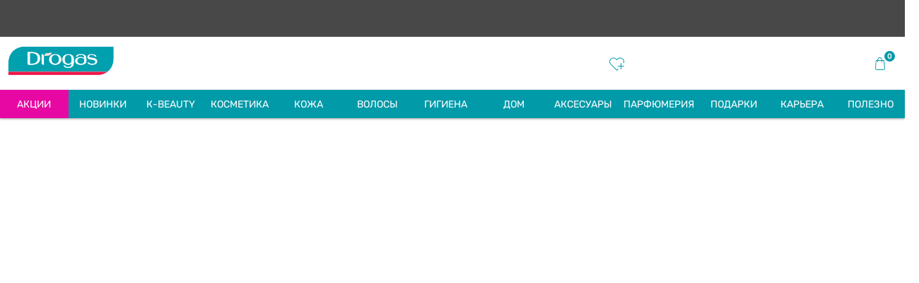

--- FILE ---
content_type: text/css
request_url: https://media.drogas.lv/api/v2/drlv/wp/blog/wp-content/plugins/elab-page-builder/ajax-grid/assets/ajax-load-posts.css?ver=2.0.6.02
body_size: 2475
content:
@font-face {
  font-family: 'efontello';
  src: url('../../assets/icons/font/fontello.eot?40614595');
  src: url('../../assets/icons/font/fontello.eot?40614595#iefix') format('embedded-opentype'),
       url('../../assets/icons/font/fontello.woff2?40614595') format('woff2'),
       url('../../assets/icons/font/fontello.woff?40614595') format('woff'),
       url('../../assets/icons/font/fontello.ttf?40614595') format('truetype'),
       url('../../assets/icons/font/fontello.svg?40614595#fontello') format('svg');
  font-weight: normal;
  font-style: normal;
}
[class^="eicon-"]:before, [class*=" eicon-"]:before {
  font-family: "efontello";
  font-style: normal;
  font-weight: normal;
  speak: never;
  display: inline-block;
  text-decoration: inherit;
  width: 1em;
  margin-right: .2em;
  text-align: center;
  font-variant: normal;
  text-transform: none;
  line-height: 1em;
  margin-left: .2em;
  -webkit-font-smoothing: antialiased;
  -moz-osx-font-smoothing: grayscale;
}
 
.eicon-params:before { content: '\0999'; } /* '' */

@media (min-width: 801px) {
    .elab_activate-filter {
        display: none;
    }
}
@media (max-width: 800px) {
  .elab_tag-wrapper[data-expand-filters="true"] .elab_sort-by-wrapper,
  .elab_tag-wrapper[data-expand-filters="true"] .elab_post-filter {
      display: none;
  }
}
.elab_activate-filter {
    text-align: center;
    padding: 20px;
    cursor: pointer;
    background: #fafafa;
}
.elab_activate-filter + .elab_sort-by-wrapper {
    border-top: solid 1px #D6D6D6;
}

/* ANCHOR Filter */

.elab_tag-wrapper {
    background-color: #F2F2F2;
    border: solid 1px #D6D6D6;
}

.elab_tag-wrapper>div {
    padding: 12px;
}

div.elab_post-filter {
    margin-left: auto;
    width: 100%;
    border-left: solid 1px #D6D6D6;
}

.elab_post-filter .menu {
    margin: 0;
    display: -webkit-box;
    display: flex;
    flex-flow: wrap;
    padding-left: 0;
}

@-webkit-keyframes shadow-pulse {
    0% {
        box-shadow: 0 0 0 0px rgba(0, 0, 0, 0.3);
    }

    100% {
        box-shadow: 0 0 0 5px rgba(0, 0, 0, 0);
    }
}

@keyframes shadow-pulse {
    0% {
        box-shadow: 0 0 0 0px rgba(0, 0, 0, 0.3);
    }

    100% {
        box-shadow: 0 0 0 5px rgba(0, 0, 0, 0);
    }
}

.elab_post-filter .menu li[class=""],
.elab_post-filter .menu li[class="active"] {
    opacity: 1 !important;
}
.elab_post-filter .menu li.loading,
.elab_post-filter .menu li.active.loading {
    -webkit-animation: shadow-pulse 1s infinite;
    animation: shadow-pulse 1s infinite;
}

.elab_post-filter .menu li button {
    -webkit-transition: all .3s ease-in-out;
    transition: all .3s ease-in-out;
}

.elab_post-filter .menu li {
    margin: 0 3px 6px;
    width: calc(100% / 3 - 6px);
    height: 30px;
    overflow: hidden;
    -webkit-transition: all .3s ease-in-out;
    transition: all .3s ease-in-out;
    list-style: none !important;
}



.elab_post-filter .menu li.active,
.elab_post-filter .menu li.active button {
    color: #000;
    background: transparent;
}

.elab_post-filter .menu li button {
    border: solid 2px #000;
    padding: 0 6px;
    width: 100%;
    height: 100%;
    display: -webkit-box;
    display: flex;
    -webkit-box-orient: vertical;
    -webkit-box-direction: normal;
    flex-direction: column;
    -webkit-box-align: center;
    align-items: center;
    -webkit-box-pack: center;
    justify-content: center;
    font-size: 14px;
}
.elab_ajax-filter > span {
    display: block;
    width: 100%;
    text-overflow: ellipsis;
    overflow: hidden;
}

@media(min-width: 700px) {
    .elab_post-filter .menu li {
        width: calc(100% / 6 - 6px);
    }
    .elab_post-filter .menu li:first-child {
        margin-left: 0;
    }
    
    .elab_post-filter .menu li:last-child {
        margin-right: 0;
    }
}

.elab_post-filter .menu button {
    line-height: 1;
    text-decoration: none;
    text-align: center;
    overflow: hidden;
    cursor: pointer;
}
.elab_post-filter .menu button[disabled="disabled"] {
    cursor: not-allowed;
}
.elab_post-filter .elab_has-extra-content .elab_reset-filters,
.elab_post-filter .elab_has-extra-content .elab_show-more {
    display: inline-block;
    text-align: right;
    cursor: pointer;
    font-weight: 700;
    margin: 9px 7px auto;
    font-size: 16px;
}
.elab_post-filter .elab_has-extra-content .elab_reset-filters {
    margin-left: 0;
    font-weight: 400;
}
.elab_post-filter .elab_has-extra-content .elab_more-content {
    display: none;
}

div.elab_sort-by-wrapper h5,
div.elab_post-filter h5 {
    margin-bottom: 12px;
    margin-top: 0;
    font-weight: 700;
    font-size: 16px;
}

.h5 {
    font-weight: 700;
    font-size: 10px;
    line-height: 1;
    margin: 0 0 10px;
}

@media (min-width: 720px) {
    .h5 {
        font-size: 20px;
        line-height: 20px;
    }
}

/* ANCHOR Posts Grid */

.recent-posts {
    min-height: 300px
}

.load-more-wrapper .load-more-text {
    font-size: 8px;
    margin-top: 1em;
}

.load-more-wrapper {
    margin-bottom: 20px;
    text-align: center;
}

.elab_ajax-wrapper .elab_loadmore {
    background-color: rgba(0, 0, 0, .85);
    width: 50px;
    display: inline-block;
    min-width: 50px;
    height: 50px;
    line-height: 50px;
    text-align: center;
    padding: 0 !important;
    border-radius: 50%;
    -webkit-transition: margin ease-in-out .18s;
    transition: margin ease-in-out .18s;
    will-change: margin;
    box-shadow: 0 -3px 4px rgba(0, 0, 0, .2);
    position: relative;
}

.elab_load-more-wrapper {
    text-align: center;
}


.elab_loadmore i[class="icon"]::before, 
.elab_loadmore i[class="icon"]::after {
    content: "";
    position: absolute;
    width: 60%;
    height: 4px;
    background: white;
    display: block;
    top: 50%;
    left: 50%;
    -webkit-transform: translate(-50%, -50%);
            transform: translate(-50%, -50%);
}

.elab_loadmore i[class="icon"]::after {
    width: 4px;
    height: 60%;
}

.elab_ajax-wrapper {
    padding-bottom: 54px;
}
.elab_ajax-wrapper * {
    box-sizing: border-box !important;
}
.elab_ajax-wrapper .elab_loadmore .icon {
    font-size: 1.813rem;
    line-height: 50px;
    margin: 0;
}

.elab_ajax-wrapper .elab_loadmore:hover {
    margin: 5px 0 -5px;
}

.elab_ajax-wrapper .elab_loadmore.loading .icon {
    display: none;
}

.elab_ajax-wrapper .elab_loadmore.loading {
    background: url(img/loading.gif) no-repeat 50% 50% / contain;
    box-shadow: none;
    color: transparent;
}

.preloader {
    margin-top: 40px;
    position: relative;
}

.preloader.loading {
    background: url(img/loading.gif) no-repeat 50% 15%;
}

.elab_three-column-flex {
    display: -webkit-box;
    display: flex;
    -webkit-box-orient: horizontal;
    -webkit-box-direction: normal;
    flex-flow: row wrap;
}

.elab_three-column-flex .elab_article {
    width: 100%;
    margin: 0 0 10px;
    overflow: hidden;
    border-style: solid;
    border-width: 1px;
    color: black;
    position: relative;
    text-decoration: none;
    display: -webkit-box;
    display: flex;
    -webkit-box-orient: vertical;
    -webkit-box-direction: normal;
            flex-direction: column;
}

.elab_article {
    border-color: #000;
}

.elab_post-excerpt .elab_post-meta {
    font-size: 14px;
    color: #7B7B7B;
    margin: 0 0 16px;
}

.date-label,
.category-label {
    margin: 5px 0;
}

.elab_three-column-flex .elab_article:hover {
    text-decoration: none;
}

.elab_image-wrapper {
    overflow: hidden;
    height: 100%;
}

@media (min-width: 525px) and (max-width: 768px), (min-width: 1024px) and (max-width: 1224px) {
    .elab_three-column-flex .elab_article {
        width: calc(50% - 20px);
    }

    .elab_three-column-flex .elab_article {
        margin: 0 0 10px 10px;
    }
}

@media (min-width: 768px) and (max-width: 1024px), (min-width: 1225px) {
    .elab_three-column-flex .elab_article:not(.advert) {
        width: calc(33.3% - 22px);
        margin: 0 32px 32px 0;
    }
    .elab_three-column-flex .elab_article:not(.advert):nth-of-type(3n) {
        margin-right: 0;
    }
}

.elab_article .elab_post-excerpt {
    padding: 8px 8px 35px;
    z-index: 2;
    background: white;
    height: 100%;
}

.elab_article .elab_post-image {
    background-size: cover;
    background-position: 50% 50%;
    padding-bottom: 100%;
    -webkit-transform: scale(1);
    transform: scale(1);
    -webkit-transition: -webkit-transform .3s ease;
    transition: -webkit-transform .3s ease;
    transition: transform .3s ease;
    transition: transform .3s ease, -webkit-transform .3s ease;
    will-change: transform;
}

@media (max-width: 600px) {
    .elab_article .elab_post-image {
        padding-bottom: 70%;
    }
}

.elab_article:hover .elab_post-image {
    -webkit-transform: scale(1.1);
    transform: scale(1.1);
}


.elab_article .elab_read-more {
    left: 50%;
    width: calc(100% - 16px);
    -webkit-transform: translateX(-50%);
            transform: translateX(-50%);
    position: relative;
}


.elab_article {
    position: relative;
    cursor: pointer;
}

.elab_article .date_label {
    display: block;
    margin-top: 2px;
}

.elab_ajax-wrapper .elab_total-posts,
.elab_ajax-wrapper .elab_total-posts span {
    text-align: center;
    color: #9AA2B0;
    font-weight: 700;
}

.elab_ajax-wrapper .elab_total-posts {
    margin: 10px 0;
    position: absolute;
    bottom: 0;
    width: 100%;
}

.elab_tag-wrapper {
    margin-bottom: 10px;
    margin-top: 15px;
}

@media (min-width: 801px) {
    .elab_tag-wrapper {
        display: -webkit-box;
        display: flex;
    }
}

.elab_tag-wrapper .elab_sortby {
    font-size: 14px;
    font-weight: 400;
    position: relative;
    margin-top: 6px;
    cursor: pointer
}

.elab_tag-wrapper .elab_sortby.active {
    font-weight: 700;
}

@media (min-width: 801px) {

    .elab_tag-wrapper .elab_sortby-wrapper,
    .elab_tag-wrapper .elab_sortby {
        max-width: 160px;
        min-width: 130px;
        width: 100%;
    }
    .elab_post-filter .elab_has-extra-content .elab_show-more {
        float: right;
    }
}

@media (max-width: 800px) {
    .elab_tag-wrapper .elab_sortby-wrapper {
        display: -webkit-box;
        display: flex;
        margin-bottom: 10px;
    }

    .elab_tag-wrapper .elab_sortby {
        border: solid 2px;
        width: calc(50% - 4px);
        text-align: center;
        height: 50px;
        display: -webkit-box;
        display: flex;
        -webkit-box-pack: center;
        justify-content: center;
        -webkit-box-align: center;
        align-items: center;
    }

    .elab_tag-wrapper .elab_sortby+.elab_sortby {
        margin-left: auto;
    }

    .elab_sortby::before {
        left: 10px;
    }

    .elab_sortby::after {
        left: 10px;
    }
}

.elab_sortby span {
    position: relative;
    display: inline-block;
    width: 16px;
    height: 16px;
    margin-right: 8px;
}

.elab_sortby span::before,
.elab_sortby span::after {
    content: "";
    display: block;
    border-radius: 50%;
    position: absolute;
    top: 50%;
    -webkit-transform: translateY(-50%);
    transform: translateY(-50%);
}

.elab_sortby span::before {
    width: 16px;
    height: 16px;
    left: 0;
    border: solid 1px #D6D6D6;
    background: white;
}

.elab_sortby.active span::after {
    background: black;
    width: 6px;
    height: 6px;
    left: 5px;
}

.elab_post-excerpt .h5 {
    min-height: 40px;
}

.elab_ajax-posts > .elab_ajax-article {
    margin-left: auto;
    margin-right: auto;
}
.elab_ajax-posts:after {
    content: "";
    display: table;
    clear: both;
} 


/* Pagination */
.elab_pagination {
	position: absolute;
	bottom: 0;
}
.elab_pagination {
    clear:both;
    position:relative;
    font-size:11px; /* Pagination text size */
    line-height:13px;
    float:right; /* Pagination float direction */
 }
 .elab_pagination span, .elab_pagination a {
	display: block;
	float: left;
	margin: 2px 2px 2px 0;
	padding: 6px 9px 5px 9px;
	text-decoration: none;
	width: auto;
	color: #000 !important;
	background: #e7e8e8;
	transition: background .15s ease-in-out;
}
 .elab_pagination a:hover{
    color:#fff !important;
    background: #000; /* Pagination background on hover */
 }
 .elab_pagination .current{
    padding:6px 9px 5px 9px;
    background: #000; /* Current page background */
    color:#fff !important;
 }


--- FILE ---
content_type: text/css
request_url: https://media.drogas.lv/api/v2/drlv/wp/blog/wp-content/themes/drg-elab-child-theme/style.css?ver=1.0.0.49
body_size: 9633
content:
/*
	Theme Name: Drogas LV - eLab Child Theme
	Description: A child theme for eLab.
	Author: Aaron Summers
	Text Domain: drogas-child-theme
	Template: elab-theme
	Version: 1.0.0.49

    Watsons Blue #0094a9
*/

/* ANCHOR Defaults */
body {
    margin: 0;
}
.blog * {
    box-sizing: border-box;
}
.blog .clearfix:before,
.blog .clearfix:after {
    content: "";
    display: table;
}
.blog .clearfix:after {
    clear: both;
}

.blog .reset-list-style,
.blog .reset-list-style ul,
.blog .reset-list-style ol {
    list-style: none;
    margin: 0;
    padding: 0;
}

.blog .reset-list-style li {
    margin: 0;
}

.blog a:not(.button),
.blog a:not(.btn),
.blog a:not(.product-link) {
	color: #0094a9;
}

/* ANCHOR Buttons */

.blog .button,
.blog button:not(.activate-menu), 
.blog input[type="button"], 
.blog input[type="reset"], 
.blog input[type="submit"] {
    cursor: pointer;
	border-radius: 3px;
	outline: none;
	background: #0094a9;
	color: #fff;
	font-size: 12px;
	line-height: 1;
	padding: 0;
    outline: none;
    border: 0;
    padding: 10px;
    font-weight: 400;
    text-decoration: none;
    display: inline-block;
    cursor: pointer;
    transition: all ease-in-out .2s;
}
a.button {
	display: initial !important;
}
@media (min-width:768px) {
    .blog a.button {
        font-size: 14px;
    }
}

.blog .button:hover, 
.blog button:hover, 
.blog input[type="button"]:hover, 
.blog input[type="reset"]:hover, 
.blog input[type="submit"]:hover {
	background-color: #0094a9;
}
/** ANCHOR Custom colours for Gutenberg editor */

/** Blue colours **/
.has-blue-background-color {
	background-color: #0094a9;
}
.has-blue-color {
	color: #0094a9;
}

/** pink colours **/
.has-pink-background-color {
	background-color: #f32b8b;
}
.has-pink-color {
	color: #f32b8b;
}

/** cinderella colours **/
.has-black-background-color {
	background-color: #000;
}
.has-black-color {
	color: #000;
}

/** cinderella colours **/
.has-white-background-color {
	background-color: #fff;
}
.has-white-color {
	color: #fff;
}
/* ANCHOR Font-family */


@font-face {
    font-family: 'drgicon';
    src: url('assets/fonts/icon/drg.woff2') format('woff2'),
        url('assets/fonts/icon/drg.woff') format('woff'),
        url('assets/fonts/icon/drg.ttf') format('truetype');
    font-weight: normal;
    font-style: normal;
    font-display: swap;
}

.drgicon-facebook:before { content: '\f09a'; } /* '' */
.drgicon-angle-left:before { content: '\f104'; } /* '' */
.drgicon-angle-right:before { content: '\f105'; } /* '' */
.drgicon-instagram:before { content: '\f16d'; } /* '' */
.drgicon-paper-plane:before { content: '\f1d8'; } /* '' */
.drgicon-whatsapp:before { content: '\f232'; } /* '' */


#drogas * {
    font-family: Arial, sans-serif
}

/* ANCHOR Font Sizes */

.blog h1 {
	font-family: Arial, sans-serif;
	font-size: 22px;
	line-height: 1.4;
	font-weight: 700;
}
.blog h2 {
	font-size: 20px;
	font-weight: 200;
}
.blog h3 {
	font-size: 18px;
}
.blog h4 {
	font-size: 16px;
}

.blog .has-small-font-size,
.blog.single .has-small-font-size {
    font-size: 13px
}
.blog .has-medium-font-size,
.blog.single .has-medium-font-size {
    font-size: 18px
}
.blog .has-large-font-size,
.blog.single .has-large-font-size {
    font-size: 26px
}
.blog .has-huge-font-size,
.blog.single .has-huge-font-size {
    font-size: 30px
}
@media (min-width: 768px) {
    .blog h1 {
        font-size: 30px;
    }
    .blog h2 {
        font-size: 30px;
    }
    .blog h3 {
        font-size: 24px;
    }
    .blog h4 {
        font-size: 20px;
    }
    .blog .has-medium-font-size,
    .blog.single .has-medium-font-size {
        font-size: 20px
    }
    .blog .has-large-font-size,
    .blog.single .has-large-font-size {
        font-size: 36px
    }
    .blog .has-huge-font-size,
    .blog.single .has-huge-font-size {
        font-size: 42px
    }
}

.blog h1,
.blog h2,
.blog h3,
.blog h4 {
    font-weight: 700;
}

.blog strong {
    font-weight: 700;
}
.blog em {
    font-style: italic;
}

/* ANCHOR sidebar font sizes */

.blog aside h3 {
    font-size: 16px;
}

/* ANCHOR single post font sizes */

.blog.single h1,
.blog.single h2,
.blog.single h3,
.blog.single h4,
.blog.page h1,
.blog.page h2,
.blog.page h3,
.blog.page h4 {
	color: #333;
}

.blog.single h2, 
.blog.single h3, 
.blog.single h4,
.blog.page h2, 
.blog.page h3, 
.blog.page h4 {
	font-weight: 400;
	margin: 0 0 30px 0;
}
.blog.single p,
.blog.page p {
	font-size: 16px;
	line-height: 1.6;
	margin: 10px 0 20px;
}

/* ANCHOR Hero Carousel */

.blog #hero-carousel {
    margin-bottom: 25px;
}
.blog .homepage-hero-carousel_slide {
    position: relative;
}
.blog .hero-content {
	background: rgba(255,255,255,.8);
	text-align: center;
	padding: 30px 10px;
	position: absolute;
	width: 100%;
	top: calc(50% + 20px);
	transform: translateY(-50%);
}


/* ANCHOR Hero */

.blog .elab_responsive-bg {
    background-size: cover;
    background-position: 50% 50%;
}
.blog .hero-content h2 {
	margin-bottom: 30px;
}
.blog.single .hero h1,
.blog.page .hero h1 {
	left: 0;
	padding: 94px 82px 89px;
	position: absolute;
	text-align: center;
	bottom: 0px;
	width: 100%;
	box-sizing: border-box;
	background: linear-gradient(to bottom, rgba(255, 255, 255, 0) 0%, transparent 18%, rgba(1, 1, 1, 0) 21%, rgba(2, 2, 2, 0.05) 27%, rgba(3, 3, 3, 0.09) 30%, rgba(4, 4, 4, 0.14) 36%, rgba(11, 11, 11, 0.47) 64%, rgba(15, 15, 15, 0.62) 82%, rgba(19, 19, 19, 0.7) 100%);
	filter: progid: DXImageTransform.Microsoft.gradient( startColorstr='$color__secondary-textfff', endColorstr='#131313', GradientType=0);
	color: #fff;
	margin: 0;
}

.blog .single-post-header {
    position: relative;
}

.blog.single-lottery .hero {
	max-height: 280px;
}
@media (min-width: 769px) and (max-width: 1420px) {
    .blog .hero-carousel,
    .blog .single-post-header {
        width: calc(100% + 40px);
        transform: translateX(-20px);
    }
}
@media (max-width: 768px) {
    .blog .hero-carousel,
    .blog .single-post-header {
        width: calc(100% + 20px);
        transform: translateX(-10px);
    }
    #breadcrumbs {
        font-size: 12px;
    }
    .blog .hero {
        margin-bottom: 75px;
    }
}
.blog .header-meta a {
    text-decoration: none;
}
.blog .breadcrumb_last {
    color: #0094a9;
}
.blog .header-meta a {
    color: #333;
}


.blog .hero-carousel,
.blog .hero-slide,
.blog .single-post-header {
    height: 240px;
}

.blog .header-meta {
    position: absolute;
    width: 100%;
    top: 100%;
}
@media (min-width: 768px) {
    .blog .hero-carousel,
    .blog .hero-slide,
    .blog .single-post-header {
        height: 320px;
    }
    .blog:not(.single-lottery) .single-post-header::after {
        content: "";
        display: block;
        position: absolute;
        width: 120px;
        height: 120px;
        border-radius: 50%;
        background: #fff;
        top: 100%;
        left: 50%;
        transform: translate(-50%, -55%);
    }
    .blog .header-meta * {
        font-size: 15px;
        line-height: 20px;
    }
    .blog .header-meta {
        position: absolute;
        top: auto;
        bottom: 0;
        background: rgba(255, 255, 255, 0.7);
        display: flex;
        justify-content: space-between;
        padding: 0 18px;
    }
    .blog .header-meta p,
    .blog .header-meta .nav-links {
        margin: 12px 0;
        display: flex;
    }
    .blog .breadcrumb_last {
        color: #fff;
    }
}
@media (min-width: 1024px) {
    .blog .hero-carousel,
    .blog .hero-slide,
    .blog .single-post-header {
        height: 480px;
    }
}
/* ANCHOR Screen Reader Text */

.blog .screen-reader-text {
    border: 0;
    clip: rect(1px, 1px, 1px, 1px);
    -webkit-clip-path: inset(50%);
    clip-path: inset(50%);
    height: 1px;
    margin: -1px;
    overflow: hidden;
    padding: 0;
    position: absolute !important;
    width: 1px;
    word-wrap: normal !important;
    word-break: normal;
}

.blog .screen-reader-text:focus {
    background-color: #f1f1f1;
    border-radius: 3px;
    box-shadow: 0 0 2px 2px rgba(0, 0, 0, 0.6);
    clip: auto !important;
    -webkit-clip-path: none;
    clip-path: none;
    color: #21759b;
    display: block;
    font-size: 14px;
    font-size: .9px;
    font-weight: 700;
    height: auto;
    right: 5px;
    line-height: normal;
    padding: 15px 23px 14px;
    text-decoration: none;
    top: 5px;
    width: auto;
    z-index: 100000;
}



/* ANCHOR Header */
.blog .site-logo {
	display: inline-block;
    margin: auto;
}

.blog .header-titles {
    text-align: center;
}
.blog .header-navigation-wrapper {
	position: relative;
	z-index: 2;
}
.blog .site-title {
	margin: 0;
}

/* ANCHOR Mobile Navigation */

.blog .elab-mobile-menu {
    display: none;
}
@media (max-width: 727px) {
    /* Menu Button */
    .blog .header-titles-wrapper {
        position: relative;
        min-height: 40px;
		z-index: 1;
    }
    .blog .elab-mobile-menu {
        display: inline-block;
        position: absolute;
        right: 30px;
        top: 50%;
        transform: translateY(-50%);
        transition: transform .4s ease-out;
    }
    .blog .elab-mobile-menu.active {
        transform: translateY(-50%)
                    rotate(225deg);
    }
    .blog .elab-mobile-menu,
    .blog .activate-menu {
        width: 30px;
        height: 30px;
    }
    .blog .activate-menu,
    .blog .activate-menu:hover {
        position: relative;
        background: transparent;
        border: 0;
        padding: 0;
    }
    .blog .menu-dots {
        position: relative;
        display: block;
        height: 15px;
    }
    .blog .menu-dots::before, 
    .blog .menu-dots::after {
        content: "";
        display: block;
        position: absolute;
        width: 12px;
        height: 12px;
        background: #0094a9;
        border-radius: 50%;
        left: 0;
        top: 0;
    }
    .blog .menu-dots::after {
        left: auto;
        right: 0;
    }
    .blog .menu-dots.bottom-dots::before, 
    .blog .menu-dots.bottom-dots::after {
        top: auto;
        bottom: 0;
    }

    /* Mobile Dropdown Menu */
    .blog .primary-menu-wrapper {
        display: none;
        background: rgba(0,0,0,.9);
    }
    .blog .primary-menu.flex-display {
        flex-flow: column;
    }
    .blog .primary-menu.flex-display .menu-item {
        width: 100%;
        text-align: center;
        padding: 0 10px;
        position: relative;
    }
    .blog .menu-item a {
        display: block;
        color: #fff;
        text-decoration: none;
        padding: 12px 10px;
        border-bottom: 1px solid #fff;
        text-align: left;
    }
    .blog .menu-item.menu-item-has-children.active a {
        border-bottom: 0;
    }
    .blog .menu-item.menu-item-has-children > a:after {
        content: "";
        display: inline-block;
        height: 0;
        width: 0;
        border-color: transparent transparent transparent #fff;
        border-style: solid;
        border-width: .4em .9em;
        position: absolute;
        margin-left: 18px;
        transform: translateY(-50%);
        margin-top: .5em
    }
    .blog .menu-item.menu-item-has-children.active > a:after {    
        margin-top: 0.9em;
        border-color: #fff transparent transparent transparent;
        border-width: .9em .4em;
    }
    .blog .sub-menu {
        display: none;
    }
    .blog .sub-menu .menu-item a {
        border-bottom: 0;
    }
    .blog .sub-menu .menu-item a:before {
        content: '';
        display: inline-block;
        width: .5em;
        height: 1px;
        background: #fff;
        transform: translateY(-.4em);
        margin-right: 1em;
        position: relative;
    }
    .blog .sub-menu {
        border-bottom: 1px solid #fff;
    }
}



/* ANCHOR Navigation */
.blog .primary-menu li,
.blog .primary-menu li a {
    text-decoration: none;
    font-weight: 700;
    text-transform: uppercase;
    font-size: 15px;
}

@media (min-width: 728px) {

    .blog .primary-menu-wrapper {
        display: block !important;
        clear: both;
        height: 65px;
        position: relative;
        background-color: #e7e8e8;
    }
    .blog .primary-menu {
        height: 100%;
    }
    .blog .primary-menu li,
    .blog .primary-menu li a {
        height: 100%;
        display: flex;
        align-items: center;
        justify-content: center;
        flex-grow: 1;
        flex-shrink: 1;
        transition: all .3s linear;
        color: #000;
    }
    .blog .primary-menu li a {
        width: auto;
        flex-grow: 0 !important;
        padding: 0 1.5em;
    }
    .blog .primary-menu a:hover,
    .blog .primary-menu  .current-menu-parent > a,
    .blog .primary-menu  .current-menu-item > a,
    .blog.single-lottery .menu-item-object-lottery > a {
        background-color: #f32b8b;
        color: #fff;
    }

    .blog .menu-item .sub-menu {
        position: absolute;
        top: 100%;
        width: 100%;
        left: 0;
        height: 100%;
        background: #fff;
        display: none;
        opacity: 0;
        z-index: 5;
        transition: opacity .3s linear;
    }
    .blog .menu-item .sub-menu.hover {
        opacity: 1;
    }
    .blog .menu-item .sub-menu.active {
        display: flex;
    }
    .blog .menu-item .sub-menu li {
        height: 40px;
        margin: auto;
        border-top: 1px solid #ddd;
        border-bottom: 1px solid #ddd;
    }
    .blog .menu-item .sub-menu li:first-child {
        margin-left: 0;
        padding-left: 3%;
    }
    .blog .menu-item .sub-menu li:last-child {
        margin-right: 0;
        padding-right: 3%;
    }
    .blog .menu-item .sub-menu li a {
        padding: 0 10px;
    }
    .blog .menu-item .sub-menu li:first-child {
        border-left: 1px solid #ddd;
    }
    .blog .menu-item .sub-menu li:last-child {
        border-right: 1px solid #ddd;
    }
    .blog .current-menu-item.menu-item-has-children > .sub-menu,
    .blog .current-menu-parent > .sub-menu {
        display: flex !important;
        opacity: 1 !important;
    }
}



/* ANCHOR Search form */

.blog .elab-search-bar {
	background-color: rgba(53, 167, 159, 0.8);
}
.blog .elab-search-bar form.search-form {
	padding: 0 0 0 80px;
	position: relative;
}
.blog .elab-search-bar form.search-form label {
	margin: 0;
}
[class^="drgicon-"], [class*=" drgicon-"] {
	font-family: 'drgicon' !important;
	font-style: normal;
	font-weight: normal;
	font-variant: normal;
	text-transform: none;
	line-height: 1;
	-moz-osx-font-smoothing: grayscale;
}
.blog .elab-search-bar .drgicon-search::before {
	content: "\e909";
}
.blog .elab-search-bar span.drgicon-search {
	font-size: 25px;
	color: #fff;
}
.blog .elab-search-bar input.search-field {
	border: 0px;
	width: 93%;
	padding: 14px 0;
	background-color: transparent;
	color: #fff !important;
	font-size: 17px;
	font-weight: 200;
	z-index: inherit;
	border-radius: 0;
	box-shadow: none;
}
.blog .elab-search-bar span.drgicon-search {
	font-size: 25px;
	color: #fff;
	position: absolute;
	left: 40px;
	top: 10px;
}
.blog .elab-search-bar  ::placeholder {
	color: #fff !important;
	font-size: 17px;
	font-weight: 200;
	opacity: 1;
}
.search-field:focus,
.search-field:focus-visible {
	outline: none;
}
/* ANCHOR Flex Display */

.blog .flex-display {
    display: flex;
}
.blog .flex-column {
    flex-direction: column;
}
.blog .justify-center {
	justify-content: center;
}
.blog .align-center {
	align-items: center;
}
/* ANCHOR Site Widths */

.blog {
    max-width: 1420px;
    margin: auto;
}
@media (min-width: 769px) {
    .home .blog-content-wrapper,
    .archive .blog-content-wrapper,
    .search .blog-content-wrapper {
        display: flex;
    }
}
@media (max-width: 1420px) and (min-width: 769px) {
    .blog-content-wrapper {
        padding: 0 20px;
    }
}
@media (max-width: 768px) {
    .blog-content-wrapper {
        padding: 0 10px;
    }
}



/* ANCHOR Post Grid */
@media (min-width: 800px) {
    .elab_activate-filter + .elab_sort-by-wrapper {
        border-top: 0;
    }
}


.blog .elab_ajax-wrapper {
	flex-grow: 1;
}
.blog .elab_ajax-posts .entry-title a {
    color: #333;
    text-decoration: none;
}
.blog .elab_ajax-posts .thumbnail-grid .entry-button-container {
	display: none;
}
.blog .elab_ajax-posts .article-grid {
    background-color: #fff;
}
.blog .elab_ajax-posts .thumbnail-grid {
    background-position: center center;
    background-repeat: no-repeat;
    background-size: cover;
    position: relative;
    background-image: url("./images/pattern.jpg");
} 
.blog .elab_ajax-posts .entry-title {
    font-weight: 400;
    text-align: left;
    font-size: 14px;
    line-height: 12px;
    height: 40px;
    overflow: hidden;
    padding: 0;
}

.blog .elab_ajax-posts .entry-button-container {
    display: none;
}
.blog .elab_ajax-wrapper .elab_loadmore {
	width: 50px !important;
	display: inline-block !important;
	min-width: 50px !important;
	height: 50px !important;
	line-height: 50px !important;
	text-align: center !important;
	padding: 0 !important;
	border-radius: 50% !important;
	-webkit-transition: margin ease-in-out .18s;
	transition: margin ease-in-out .18s;
	will-change: margin;
	box-shadow: 0 -3px 4px rgba(0, 0, 0, .2);
	position: relative;
}
.blog .elab_loadmore i[class="icon "]::before, 
.blog .elab_loadmore i[class="icon "]::after {
	content: "";
	position: absolute;
	width: 60%;
	height: 4px;
	background: white;
	/* display: block; */
	top: 50%;
	left: 50%;
	-webkit-transform: translate(-50%, -50%);
	transform: translate(-50%, -50%);
}
.blog .elab_loadmore i[class="icon "]::after {
	width: 4px;
	height: 60%;
}
@media (max-width: 449px) {
    .blog .elab_ajax-posts .entry-header {
        width: 100%;
        height: 90px;
        margin-bottom: 40px;
    }
    .blog .elab_ajax-posts .thumbnail-grid,
    .blog .elab_ajax-posts .entry-title,
    .blog .elab_ajax-posts .read-more {
        float: left;
    }
    .blog .elab_ajax-posts .thumbnail-grid {
        width: 85px;
        height: 100%;
    }
    .blog .grid-articles header.entry-header .thumbnail-grid a {
        height: 100%;
        width: 100%;
        display: block;
        position: absolute;
    }
    .blog .elab_ajax-posts .entry-title {
        width: calc(100% - 100px);
    }
    .blog .elab_ajax-posts .overlay,
    .blog .elab_ajax-posts .entry-footer {
        display: none;
    }
    .blog .elab_ajax-posts .read-more {
        display: inline;
        text-decoration: underline;
        text-transform: lowercase;
        font-size: 14px;
        margin-bottom: 8px;
    }
}

@media (min-width: 450px) {
    .blog .elab_ajax-posts {
        display: flex;
        flex-flow: row wrap;
    }
    .blog .elab_ajax-posts article {
        margin-right: 20px;
        margin-bottom: 20px;
    }
    .blog .elab_ajax-posts .thumbnail-grid, 
    .blog .elab_ajax-posts .thumbnail-grid a {
        height: 215px;
        display: flex;
        text-decoration: none;
    }
    .blog .elab_ajax-posts .article-grid {
        text-align: center;
        padding-bottom: 10px;
        box-shadow: 0px 0px 6px 0px rgba(127, 127, 127, 0.8);
        background-color: #fff;
    }

    .blog .elab_ajax-posts .entry-title {
        margin: 25px auto 10px;
        text-align: center;
        line-height: 18px;
        padding: 0 20px;
        height: 54px;
        overflow: hidden;
    }
    .blog .elab_ajax-posts .entry-button-container {
        margin-bottom: 25px;
    }
    .blog .elab_ajax-posts .thumbnail-grid a,
    .blog .elab_ajax-posts .overlay,
    .blog .elab_ajax-posts .entry-info  {
        width: 100%;
    }
    .blog .elab_ajax-posts .category,
    .blog .elab_ajax-posts .hr,
    .blog .elab_ajax-posts .excerpt,
    .blog .elab_ajax-posts .thumbnail-grid .entry-button-container {
        display: block;
    }
    .blog .elab_ajax-posts .overlay {
        background-color: rgba(0, 0, 0, 0.8);
        height: 100%;
        position: relative;
        display: table;
        transition: all 0.25s ease;
        opacity: 0;
    }

    .blog .elab_ajax-posts .entry-info {
        bottom: 0;
        display: table-cell;
        vertical-align: middle;
        overflow: hidden;
    }
    .blog .elab_ajax-posts .category {
        text-align: center;
        font-size: 18px;
        color: #fff;
        text-transform: uppercase;
        transition: all 0.35s ease;
        transform: translateY(100px);
    }

    .blog .elab_ajax-posts .hr {
        margin: 12px auto 16px auto;
        border: 0;
        border-bottom: 1px solid #fff;
        max-width: 75px;
        transition: all 0.375s ease;
        transform: translateY(200px);
    }

    .blog .elab_ajax-posts .excerpt {
        width: 75%;
        margin: 0 auto;
        color: #fff;
        font-size: 13px;
        letter-spacing: 1px;
        font-weight: 100;
        line-height: 20px;
        text-align: center;
        transition: all 0.40s ease;
        transform: translateY(300px);
    }
    .blog .elab_ajax-posts a:hover .overlay {
        opacity: 1;
    }
    .blog .elab_ajax-posts a:hover .category,
    .blog .elab_ajax-posts a:hover .hr,
    .blog .elab_ajax-posts a:hover .excerpt {
        transform: translateY(0px);
    }
    .blog .elab_ajax-posts .entry-button {
        display: inline-block;
        font-size: 14px;
        font-weight: 400;
        padding: 10px;
        cursor: pointer;
    }
    .blog .elab_ajax-posts .read-more {
        display: none;
    }
}
@media (min-width: 450px) and (max-width: 1023px) {    
    .blog .elab_ajax-posts article {
        width: calc( 100% / 2 - 10px );
        margin-left: 0;
    }
    .blog .elab_ajax-posts article:nth-of-type(2n) {
        margin-right: 0;
    }
}
@media (min-width: 1024px) {
    .blog .elab_ajax-posts article {
        width: calc( 100% / 3 - 14px );
        margin-left: 0;
    }
    .blog .elab_ajax-posts article:nth-of-type(3n) {
        margin-right: 0;
    }
}



/* ANCHOR Post Grid Vacancies posts */


.blog .category-vakances time,
.blog .category-2 time {
    visibility: hidden;
}


/* ANCHOR No Hero - page template */


.blog .single-post-header.no-background {
    height: auto;
  }
  
  .blog .single-post-header.no-background h1 {
    position: relative;
    background: #0094a9;
    padding: 100px 40px 89px;
  }

  

/* ANCHOR Single post */


.blog img {
    height: auto;
}
.blog .wp-block-columns, 
.single p,
.pagw p {
	margin: 3% 0;
}


.dot-embed-iframe-container.active iframe {
	width: 100% !important;
}

.blog.single .blog-the-content ul,
.blog.single .blog-the-content ol,
.blog.page .blog-the-content ul,
.blog.page .blog-the-content ol {
    margin: 0 0 30px 0 !important;
    padding-left: 0 !important;
}

.blog.single .blog-the-content ul,
.blog.page .blog-the-content ul {
    list-style: disc !important;
}

.blog.single .blog-the-content ul ul,
.blog.page .blog-the-content ul ul {
    list-style: circle !important;
}

.blog.single .blog-the-content ul ul ul,
.blog.page .blog-the-content ul ul ul {
    list-style: square !important;
}

.blog.single .blog-the-content ol,
.blog.page .blog-the-content ol {
    list-style: decimal !important;
}

.blog.single .blog-the-content ol ol,
.blog.page .blog-the-content ol ol {
    list-style: lower-alpha !important;
}

.blog.single .blog-the-content ol ol ol,
.blog.page .blog-the-content ol ol ol {
    list-style: lower-roman !important;
}

.blog.single .blog-the-content li,
.blog.page .blog-the-content li {
    line-height: 1.5 !important;
    margin: 5px 0 0 20px !important;
}

.blog.single .blog-the-content li>ul,
.blog.single .blog-the-content li>ul,
.blog.page .blog-the-content li>ol,
.blog.page .blog-the-content li>ol {
    margin: 10px 0 0 20px !important;
}

.blog-the-content {
    max-width: 1024px;
    margin-left: auto;
    margin-right: auto;
}
/* ANCHOR Lottery Posts */

.blog .lotteries,
.blog .lottery-posts,
.blog .lottery-posts .elab_ajax-posts {
	flex-grow: 1;
}
.blog .elab_ajax-posts.lottery-posts {
	position: relative;
}
@media (min-width: 449px) {
    .blog .elab_ajax-posts.lottery-posts {
	   padding-bottom: 40px;
	   margin-bottom: 60px;
    }
}
.blog.post-type-archive-lottery h1, 
.blog.single-lottery h1 {
	text-align: center;
	margin: 2em auto 1em;
}
.blog .elab_ajax-posts.open-lotteries .article-grid {
    background-color: #dbf0f3;
    position: relative;
}

.blog .lotteries .grid-articles .entry-footer .entry-date {
	display: flex;
	align-items: center;
}
.blog .lotteries .elab_ajax-posts .entry-title {
	height: 24px;
	white-space: nowrap;
	text-overflow: ellipsis;
}
.blog .lotteries .active-dates {
	font-size: 13px;
}
.blog .lotteries .grid-articles .entry-header .entry-button-container {
	margin-top: 15px;
	margin-bottom: 15px;
}
.blog .lotteries .entry-date.published img {
	margin-right: 10px;
}
.blog .lotteries .grid-articles .entry-footer .entry-date {
	left: 0;
	transform: translateX(5px);
}
.blog .post-type-archive-lottery h1 {
	margin: 2em 0 1em;
}
.blog .closed-lotteries .lottery-type-open,
.blog .open-lotteries .lottery-type-closed {
    display: none;
}
.blog .closed-lotteries .entry-button {
    border: 1px solid #d0d0d0 !important;
    color: #666;
    background: #e3ecf0;
}
.blog .closed-lotteries .entry-button:hover {
    background: #bcc4c7 !important;
    color: #fff !important;
}
@media (max-width: 449px) {
    .type-lottery {
        margin-bottom: 10px;
        position: relative;
        border: solid 1px #ddd;
    }
      .blog .elab_ajax-posts .type-lottery .entry-header {
        margin-bottom: 0;
      }
      .blog .elab_ajax-posts .type-lottery .entry-header  .tags-container-mobile {
        display: block;
        float: right;
        width: calc(100% - 100px);
        margin-left: 15px;
        border-bottom: 1px solid #7f7f7f;
        margin-top: -15px;
    }

      .lotteries .thumbnail-grid ~ * {
        text-align: center !important;
      }
      .blog .lotteries .grid-articles .entry-header .entry-title {
        margin-top: 14px;
        height: auto;
        margin-bottom: 8px;
      }
      .blog .lotteries .grid-articles .entry-header .entry-button-container {
        display: block;
        margin-top: 10px;
      }
      .blog .lotteries .grid-articles .entry-header .entry-button-container .entry-button {
        padding: 6px 10px;
        font-size: 11px;
        position: relative;
        z-index: 2;
      }
      .blog .lotteries .grid-articles .entry-footer {
        display: block;
        position: absolute;
        bottom: 5px;
          right: 10px;
        width: calc(100% - 95px);
        height: 12px;
        text-align: right;
      }
    .blog .lotteries .grid-articles .entry-footer .entry-date {
        font-size: 10px;
        display: block;
        width: 100%;
            text-align: right;
    }
    .blog .lotteries .grid-articles .entry-footer .entry-date img {
        float: left;
        display: block;
        height: 14px;
    }
    .closed-lotteries {
	   margin-bottom: 40px;
    }
}
.blog.single-lottery header.hero {
	margin-bottom: 50px;
}
.blog.single-lottery header.hero ~ * {
    max-width: 1100px;
    margin-left: auto;
    margin-right: auto;
}
.blog.single-lottery .lottery-date {
    margin-bottom: 2em;
}
@media (max-width: 440px) {
    .blog .lotteries .active-dates {
        font-size: 10px;
        text-align: right;
    }
}

/* Pagination */
.blog .elab_ajax-posts.lottery-posts .pagination {
	position: absolute;
	bottom: 0;
}
.pagination {
    clear:both;
    position:relative;
    font-size:11px; /* Pagination text size */
    line-height:13px;
    float:right; /* Pagination float direction */
 }
 .pagination span, .pagination a {
	display: block;
	float: left;
	margin: 2px 2px 2px 0;
	padding: 6px 9px 5px 9px;
	text-decoration: none;
	width: auto;
	color: #000 !important;
	background: #e7e8e8;
	transition: background .15s ease-in-out;
}
 .pagination a:hover{
    color:#fff !important;
    background: #f32b8b; /* Pagination background on hover */
 }
 .pagination .current{
    padding:6px 9px 5px 9px;
    background: #f32b8b; /* Current page background */
    color:#fff !important;
 }

/* ANCHOR Sidebar*/
@media (max-width: 450px) {
    .blog .drogas-sidebar {
        margin-top: 40px !important;
    }
}
.blog .drogas-sidebar .widget {
	margin-bottom: 20px;
}
.widget .sharing-icons ul {
	display: flex;
	justify-content: space-around;
}


/* ANCHOR Products */
.blog .product-image-link img {
	max-width: 170px;
    width: 60%;
}
.blog .wp-product-tile__wrapper {
	width: 100%;
}
.product-tile__product-name-link {
	font-size: 1.4rem;
	color: #606060;
	display: block;
	line-height: 18px;
	text-decoration: none;
	width: 100%;
}
.blog .product-desc.wp-product-tile__description {
	min-height: 35px;
}
.blog .wp-block-button__link,
.blog .editor-styles-wrapper .wp-block-file__button,
.blog .product-link,
.blog .btn,
.blog .button {
	border-radius: 4px;
	background-color: #0094a9;
	font-size: 12px;
	display: flex;
	justify-content: center;
	align-items: center;
	width: 100%;
	height: 100%;
	box-sizing: border-box;
	color: #fff !important;
	cursor: pointer;
	position: relative;
	overflow: hidden;
	font-weight: normal;
	letter-spacing: 1.2px;
	line-height: normal;
	outline: none;
	padding: 10px 13px;
	text-align: center;
	text-decoration: none;
	text-transform: uppercase;
	transition: all .3s ease;
	touch-action: none;
    max-width: 300px;
    margin: auto;
}
.product-price-old.wp-product-price.wp-product-price-old {
    position: relative;
    display: inline-block;
  }
  .product-price-old.wp-product-price.wp-product-price-old.sale {
      font-size: 80%;
  }
  .product-price-old.wp-product-price.wp-product-price-old.sale:before {
    content: "";
    display: block;
    height: 2px;
    background: red;
    top: 50%;
    position: absolute;
    left: 0;
    transform: translateY(-50%) rotate(-25deg);
    width: 100%;
  }
  .wp-product-tile__information.info > span {
    display: block;
    margin: 0 0 5px;
  }

  span.product-price.wp-product-tile__price {
    margin: 10px 0;
  }
.blog .featured-product.row_image_left .product-link, 
.blog .featured-product.row_image_right .product-link {
	display: inline-block;
	width: auto;
	height: auto;
}
/* ANCHOR imported from mlife sidebar*/

@media (min-width: 768px) {
    .drogas-sidebar {
        width: 100%;
        margin-left: 25px;
        margin-top: 75px;
        min-width: 250px;
        max-width: 320px;
    }
}

.blog aside h3.widget-title {
	display: table;
	width: 100%;
	margin: 0 0 30px 0;
}
.blog aside h3.widget-title .sides {
	background-image: url(assets/img/pixel_black.jpg);
	background-repeat: repeat-x;
	background-position: left center;
}

.blog aside h3.widget-title .title_table {
	font-family: "GothamPro", sans-serif;
	font-weight: 200;
	color: #000;
	font-size: 16px;
	text-transform: none;
	padding: 0 10px;
	line-height: 22px;
	text-align: center;
}
.blog aside h3.widget-title span {
	display: table-cell;
	width: 33%;
	white-space: nowrap;
}
.blog aside .hentry:not(.slick-slide) {
	margin: 0 auto 1.5em;
	max-width: 900px;
}
.blog .mlifePopularPosts-container article header {
	display: table;
	width: 100%;
	height: 95px;
	margin-bottom: 15px;
}
.blog .mlifePopularPosts-container article header .thumbnail-grid {
	width: 110px;
	height: 95px;
	display: table-cell;
	position: relative;
	background-position: center center;
	background-repeat: no-repeat;
	background-size: cover;
}
.blog .mlifePopularPosts-container article header .info-popular-grid {
	margin-left: 15px;
}
.blog .mlifePopularPosts-container  article header .thumbnail-grid a {
	height: 100%;
	width: 100%;
	display: block;
	position: absolute;
	transition: all .3s ease-out;
}

.blog .mlifePopularPosts-container  article header .info-popular-grid h4 {
	display: table-cell;
	font-size: 13px;
	font-weight: 400;
	line-height: 16px;
	height: 50px;
	overflow: hidden;
	padding: 0 20px 20px 0;
}
.blog .mlifePopularPosts-container  article header .info-popular-grid h4 a {
	transition: all .3s ease-out;
	color: #000;
	text-decoration: none;
}
.blog .mlifePopularPosts-container article header .info-popular-grid a.read-more {
	font-weight: 400;
	font-size: 13px;
	color: #0094a9;
	padding-left: 5px;
	text-decoration: underline;
	text-transform: lowercase;
}
.blog .mlifePopularPosts-container article footer {
	position: relative;
	height: 25px;
	padding: 0 0 5px 0;
	border-bottom: 1px solid #7f7f7f;
}
.blog .mlifePopularPosts-container article header .tags-container-mobile {
	display: none;
}
.blog .mlifePopularPosts-container article footer .tags-container {
	position: absolute;
	display: inline-block;
}
.blog .mlifePopularPosts-container article footer a.dot-tags {
	height: auto;
	margin: 0 4px;
}
.blog .mlifePopularPosts-container article footer .posted-on a {
	position: absolute;
	right: 0;
	top: 6px;
	font-family: "GothamPro", sans-serif;
	font-weight: 400;
	font-size: 14px;
	color: #333;
	text-decoration: none;
}
.blog .sidebar-menu .category-menu__item {
	width: 100%;
	text-align: center;
}
.blog .sidebar-menu a {
    padding: 6px 5px;
    margin-bottom: 4px;
    display: block;
    width: 100%;
    text-decoration: none;
}

/* ANCHOR imported from mlife */

.blog .grid-articles .entry-footer .entry-date {
    position: absolute;
    display: inline-block;
    left: 50%;
    transform: translateX(-50%);
    top: 6px;
    color: #000;
    font-size: 14px;
    font-weight: 400px;
}

.blog .grid-articles .entry-footer .tags-container {
    position: absolute;
    display: inline-block;
    right: 5px
}

.blog .grid-articles .entry-footer a.dot-tags {
    height: auto;
    margin: 0 4px
}

.blog a.dot-tags:visited,
.blog a.dot-tags {
    display: inline-block;
    text-align: center;
    margin: 0 5px 0 0;
    font-size: 14px;
    height: 19px;
    color: #0094a9
}

.blog a.dot-tags:visited.term_customisation.term_customisation--icon::before,
.blog a.dot-tags.term_customisation.term_customisation--icon::before {
    position: relative;
    font-family: "drgicon";
    display: inline-block
}

.blog a.dot-tags:visited.term_customisation.term_customisation--colour,
.blog a.dot-tags.term_customisation.term_customisation--colour {
    border-radius: 50%;
    height: 16px;
    width: 16px;
    top: 3px;
    position: relative
}

.blog a.terms:visited,
.blog a.terms {
    display: inline-block;
    padding: 3px 5px;
    color: #7f7f7f;
    border: 1px solid #e7e8e8;
    cursor: pointer;
    border-radius: 4px;
    margin: 3px 10px 3px 0px;
    -moz-border-radius: 4px;
    -webkit-border-radius: 4px;
    -ms-border-radius: 4px;
    transition: all .3s ease-out
}

.blog a.terms:visited.selected,
.blog a.terms:visited:hover,
.blog a.terms.selected,
.blog a.terms:hover {
    color: #fff;
    background-color: #e7e8e8
}

.blog a.terms:visited.term_customisation.term_customisation--icon::before,
.blog a.terms.term_customisation.term_customisation--icon::before {
    position: relative;
    font-family: "drgicon";
    display: inline-block
}

.blog a.terms:visited.term_customisation.term_customisation--icon::before,
.blog a.terms.term_customisation.term_customisation--icon::before {
    position: relative;
    font-family: "drgicon";
    display: inline-block
}
.blog .thumbnail-grid a.cat_img_customisation--cerulean .overlay {
    background-color: rgba(0, 144, 210, 0.8)
}

.blog a.dot-tags:visited.term_customisation.term_customisation--colour.term_customisation--cerulean,
.blog a.dot-tags.term_customisation.term_customisation--colour.term_customisation--cerulean {
    background-color: #0090D2
}

.blog a.terms:visited.term_customisation.term_customisation--colour.term_customisation--cerulean,
.blog a.terms.term_customisation.term_customisation--colour.term_customisation--cerulean,
#drogas .elab_post-filter .menu li .elab_ajax-filter.cerulean,
.sidebar-menu .category-menu__link.cerulean {
    color: #0090D2;
    border: 1px solid #0090D2
}

.blog a.terms:visited.term_customisation.term_customisation--colour.term_customisation--cerulean.selected,
.blog a.terms:visited.term_customisation.term_customisation--colour.term_customisation--cerulean:hover,
.blog a.terms.term_customisation.term_customisation--colour.term_customisation--cerulean.selected,
.blog a.terms.term_customisation.term_customisation--colour.term_customisation--cerulean:hover,
#drogas .elab_post-filter .menu li .elab_ajax-filter.cerulean:not([disabled="disabled"]):hover,
#drogas .elab_post-filter .menu li.active .elab_ajax-filter.cerulean,
.sidebar-menu .category-menu__link.cerulean:hover {
    color: #fff;
    background-color: #0090D2
}

.blog .thumbnail-grid a.cat_img_customisation--cinderella .overlay {
    background-color: rgba(252, 228, 227, 0.8)
}

.blog a.terms:visited.term_customisation.term_customisation--colour.term_customisation--cinderella,
.blog a.terms.term_customisation.term_customisation--colour.term_customisation--cinderella,
#drogas .elab_post-filter .menu li .elab_ajax-filter.cinderella,
.sidebar-menu .category-menu__link.cinderella {
    color: #FCE4E3;
    border: 1px solid #FCE4E3
}

.blog a.dot-tags:visited.term_customisation.term_customisation--colour.term_customisation--cinderella,
.blog a.dot-tags.term_customisation.term_customisation--colour.term_customisation--cinderella {
    background-color: #FCE4E3
}

.blog a.terms:visited.term_customisation.term_customisation--colour.term_customisation--cinderella.selected,
.blog a.terms:visited.term_customisation.term_customisation--colour.term_customisation--cinderella:hover,
.blog a.terms.term_customisation.term_customisation--colour.term_customisation--cinderella.selected,
.blog a.terms.term_customisation.term_customisation--colour.term_customisation--cinderella:hover,
#drogas .elab_post-filter .menu li .elab_ajax-filter.cinderella:not([disabled="disabled"]):hover,
#drogas .elab_post-filter .menu li.active .elab_ajax-filter.cinderella,
.sidebar-menu .category-menu__link.cinderella:hover {
    color: #fff;
    background-color: #FCE4E3
}

.blog .thumbnail-grid a.cat_img_customisation--red-ribbon .overlay {
    background-color: rgba(228, 0, 58, 0.8)
}

.blog a.dot-tags:visited.term_customisation.term_customisation--colour.term_customisation--red-ribbon,
.blog a.dot-tags.term_customisation.term_customisation--colour.term_customisation--red-ribbon {
    background-color: #e4003a
}

.blog a.terms:visited.term_customisation.term_customisation--colour.term_customisation--red-ribbon,
.blog a.terms.term_customisation.term_customisation--colour.term_customisation--red-ribbon,
#drogas .elab_post-filter .menu li .elab_ajax-filter.red-ribbon,
.sidebar-menu .category-menu__link.red-ribbon {
    color: #e4003a;
    border: 1px solid #e4003a
}

.blog a.terms:visited.term_customisation.term_customisation--colour.term_customisation--red-ribbon.selected,
.blog a.terms:visited.term_customisation.term_customisation--colour.term_customisation--red-ribbon:hover,
.blog a.terms.term_customisation.term_customisation--colour.term_customisation--red-ribbon.selected,
.blog a.terms.term_customisation.term_customisation--colour.term_customisation--red-ribbon:hover,
#drogas .elab_post-filter .menu li .elab_ajax-filter.red-ribbon:not([disabled="disabled"]):hover,
#drogas .elab_post-filter .menu li.active .elab_ajax-filter.red-ribbon,
.sidebar-menu .category-menu__link.red-ribbon:hover {
    color: #fff;
    background-color: #e4003a
}

.blog .thumbnail-grid a.cat_img_customisation--bondi-blue .overlay {
    background-color: rgba(0,148,169, 0.8)
}

.blog a.dot-tags:visited.term_customisation.term_customisation--colour.term_customisation--bondi-blue,
.blog a.dot-tags.term_customisation.term_customisation--colour.term_customisation--bondi-blue {
    background-color: #0094a9
}

.blog a.terms:visited.term_customisation.term_customisation--colour.term_customisation--bondi-blue,
.blog a.terms.term_customisation.term_customisation--colour.term_customisation--bondi-blue,
#drogas .elab_post-filter .menu li .elab_ajax-filter.bondi-blue,
.sidebar-menu .category-menu__link.bondi-blue {
    color: #0094a9;
    border: 1px solid #0094a9
}

.blog a.terms:visited.term_customisation.term_customisation--colour.term_customisation--bondi-blue.selected,
.blog a.terms:visited.term_customisation.term_customisation--colour.term_customisation--bondi-blue:hover,
.blog a.terms.term_customisation.term_customisation--colour.term_customisation--bondi-blue.selected,
.blog a.terms.term_customisation.term_customisation--colour.term_customisation--bondi-blue:hover,
#drogas .elab_post-filter .menu li .elab_ajax-filter.bondi-blue:not([disabled="disabled"]):hover,
#drogas .elab_post-filter .menu li.active .elab_ajax-filter.bondi-blue,
.sidebar-menu .category-menu__link.bondi-blue:hover {
    color: #fff;
    background-color: #0094a9
}

.blog .thumbnail-grid a.cat_img_customisation--shocking-pink .overlay {
    background-color: rgba(229, 23,183, 0.8)
}

.blog a.dot-tags:visited.term_customisation.term_customisation--colour.term_customisation--shocking-pink,
.blog a.dot-tags.term_customisation.term_customisation--colour.term_customisation--shocking-pink {
    background-color: #E517B7
}

.blog a.terms:visited.term_customisation.term_customisation--colour.term_customisation--shocking-pink,
.blog a.terms.term_customisation.term_customisation--colour.term_customisation--shocking-pink,
#drogas .elab_post-filter .menu li .elab_ajax-filter.shocking-pink,
.sidebar-menu .category-menu__link.shocking-pink {
    color: #E517B7;
    border: 1px solid #E517B7
}

.blog a.terms:visited.term_customisation.term_customisation--colour.term_customisation--shocking-pink.selected,
.blog a.terms:visited.term_customisation.term_customisation--colour.term_customisation--shocking-pink:hover,
.blog a.terms.term_customisation.term_customisation--colour.term_customisation--shocking-pink.selected,
.blog a.terms.term_customisation.term_customisation--colour.term_customisation--shocking-pink:hover,
#drogas .elab_post-filter .menu li .elab_ajax-filter.shocking-pink:not([disabled="disabled"]):hover,
#drogas .elab_post-filter .menu li.active .elab_ajax-filter.shocking-pink,
.sidebar-menu .category-menu__link.shocking-pink:hover {
    color: #fff;
    background-color: #E517B7
}

.blog .thumbnail-grid a.cat_img_customisation--selective-yellow .overlay {
    background-color: rgba(249,183,0, 0.8)
}

.blog a.dot-tags:visited.term_customisation.term_customisation--colour.term_customisation--selective-yellow,
.blog a.dot-tags.term_customisation.term_customisation--colour.term_customisation--selective-yellow {
    background-color: #F9B700
}

.blog a.terms:visited.term_customisation.term_customisation--colour.term_customisation--selective-yellow,
.blog a.terms.term_customisation.term_customisation--colour.term_customisation--selective-yellow,
#drogas .elab_post-filter .menu li .elab_ajax-filter.selective-yellow,
.sidebar-menu .category-menu__link.selective-yellow {
    color: #F9B700;
    border: 1px solid #F9B700
}

.blog a.terms:visited.term_customisation.term_customisation--colour.term_customisation--selective-yellow.selected,
.blog a.terms:visited.term_customisation.term_customisation--colour.term_customisation--selective-yellow:hover,
.blog a.terms.term_customisation.term_customisation--colour.term_customisation--selective-yellow.selected,
.blog a.terms.term_customisation.term_customisation--colour.term_customisation--selective-yellow:hover,
#drogas .elab_post-filter .menu li .elab_ajax-filter.selective-yellow:not([disabled="disabled"]):hover,
#drogas .elab_post-filter .menu li.active .elab_ajax-filter.selective-yellow,
.sidebar-menu .category-menu__link.selective-yellow:hover {
    color: #fff;
    background-color: #F9B700
}

.blog .thumbnail-grid a.cat_img_customisation--pelorous .overlay {
    background-color: rgba(51,174,191, 0.8)
}

.blog a.dot-tags:visited.term_customisation.term_customisation--colour.term_customisation--pelorous,
.blog a.dot-tags.term_customisation.term_customisation--colour.term_customisation--pelorous {
    background-color: #33AEBF
}

.blog a.terms:visited.term_customisation.term_customisation--colour.term_customisation--pelorous,
.blog a.terms.term_customisation.term_customisation--colour.term_customisation--pelorous,
#drogas .elab_post-filter .menu li .elab_ajax-filter.pelorous,
.sidebar-menu .category-menu__link.pelorous {
    color: #33AEBF;
    border: 1px solid #33AEBF
}

.blog a.terms:visited.term_customisation.term_customisation--colour.term_customisation--pelorous.selected,
.blog a.terms:visited.term_customisation.term_customisation--colour.term_customisation--pelorous:hover,
.blog a.terms.term_customisation.term_customisation--colour.term_customisation--pelorous.selected,
.blog a.terms.term_customisation.term_customisation--colour.term_customisation--pelorous:hover,
#drogas .elab_post-filter .menu li .elab_ajax-filter.pelorous:not([disabled="disabled"]):hover,
#drogas .elab_post-filter .menu li.active .elab_ajax-filter.pelorous,
.sidebar-menu .category-menu__link.pelorous:hover {
    color: #fff;
    background-color: #33AEBF
}

.blog a.terms:visited.term_customisation.term_customisation--icon::before,
.blog a.terms.term_customisation.term_customisation--icon::before {
    margin: 0 5px 0 0
}

.blog .grid-articles .entry-header .tags-container-mobile {
	display: block;
	float: left;
	width: calc(100% - 100px);
	margin-left: 15px;
	border-bottom: 1px solid #7f7f7f;
}

@media (min-width: 7448px) {
    .blog .grid-articles article.article-grid header.entry-header .tags-container-mobile {
        display: none;
    }
}


.blog.single .more-info,
.blog.page .more-info {
    box-sizing: border-box;
    border-bottom: 1px solid #000;
    padding: 20px 40px;
    margin-bottom: 5%;
}

.blog.single .more-info::before,
.blog.single .more-info::before,
.blog.page .more-info::after,
.blog.page .more-info::after {
    content: '';
    display: table
}

.blog.single .more-info::after,
.blog.page .more-info::after {
    clear: both
}

.blog.single .more-info .tag_text,
.blog.page .more-info .tag_text {
    float: left
}

.blog.single .more-info .tag_text .term_customisation--colour,
.blog.page .more-info .tag_text .term_customisation--colour {
    max-width: 100%;
    height: 30px;
    margin: 0 auto;
    margin-right: 10px;
    padding: 7px 10px;
    border-radius: 0
}

.blog.single .more-info .posted-on,
.blog.page .more-info .posted-on {
    color: #000;
    float: left;
    font-size: 14px;
    line-height: 16px;
    display: inline-block;
    padding: 8px 10px;
}

.blog.single .more-info .social_sharing,
.blog.page .more-info .social_sharing {
    float: right
}

.blog .social_sharing ul {
    list-style-type: none;
    margin: 0px;
    padding: 0px
}

.blog .social_sharing ul li {
    color: #000;
    font-size: 16px;
    display: inline-block
}

.blog .social_sharing ul li.sharing_title {
    display: inline-block;
    padding: 10px 10px 0 0
}

.blog .social_sharing ul li a {
    transition: all .3s ease-out;
    color: #0094a9;
    font-size: 25px;
    position: relative;
    padding: 0 10px;
    text-decoration: none;
}

.blog .social_sharing ul li a:hover {
    color: #35A79F
}

.blog .social_sharing ul li a::after {
    content: "";
    position: absolute;
    right: 0;
    top: 24%;
    height: 60%
}
.drg-viber::before {
	content: '';
	background: url("assets/img/viber-icon.svg") no-repeat 50% 50% / contain;
	display: block;
	height: 30px;
	position: absolute;
	width: 30px;
	top: -3px;
}
.blog .social_sharing ul li:last-child a {
    padding: 0 0 0 10px
}

.blog .social_sharing ul li:last-child a::after {
    display: none
}

@media screen and (max-width: 800px) {
    .blog.single .more-info,
    .blog.page .more-info {
        display: none;
        margin: 0 20px
    }
    .blog.single .more-info.footer,
    .blog.page .more-info.footer {
        display: block;
        text-align: center;
        border-top: 1px solid #7f7f7f
    }
    .blog.single .more-info .posted-on,
    .blog.single .more-info .tag_text,
    .blog.page .more-info .posted-on,
    .blog.page .more-info .tag_text {
        float: none;
        display: inline-block
    }
    .blog.single .more-info .social_sharing,
    .blog.page .more-info .social_sharing {
        float: none
    }
    .blog.single .more-info .social_sharing ul li:first-child,
    .blog.page .more-info .social_sharing ul li:first-child {
        display: block;
        font-family: Raleway, sans-serif;
        font-weight: 200;
        color: #172439;
        font-size: 21px;
        text-transform: none;
        padding: 16px 0 7px 0;
        text-align: center;
        line-height: normal
    }
}

@media screen and (max-width: 450px) {
    .blog.single .more-info .posted-on,
    .blog.single .more-info .tag_text,
    .blog.page .more-info .posted-on,
    .blog.page .more-info .tag_text {
        display: block;
        border: none
    }
}

#drogas .elab_tag-wrapper .elab_sortby {
    border-width: 1px;
}
#drogas .elab_post-filter .menu li .elab_ajax-filter {
  background: transparent;
  border: 1px solid #0094a9;
  color: #0094a9;
}

#drogas .elab_post-filter .elab_has-extra-content .elab_show-more {
  color: #0094a9;
}
#drogas .button.elab_loadmore {
	background-color: #0094a9;
}
#drogas .entry-button {
	border: 0;
}
#drogas .elab_post-filter .menu li .elab_ajax-filter:not([disabled="disabled"]):hover,
#drogas .button.elab_loadmore:hover {
    background-color: #89cac0;
}
#drogas .elab_ajax-filter, #drogas .elab_ajax-filter:visited { 
    color: white;
}
#drogas .elab_tag-wrapper {
	background-color: #fafafa;
	border: solid 1px #D6D6D6;
}
#drogas .elab_post-filter .elab_has-extra-content .elab_reset-filters, 
#drogas .elab_post-filter .elab_has-extra-content .elab_show-more {
	font-weight: 400;
}
@media (min-width: 801px) {

    #drogas .elab_tag-wrapper .elab_sortby-wrapper,
    #drogas .elab_tag-wrapper .elab_sortby {
        max-width: 230px;
        min-width: 192px;
        width: 100%;
    }
}
.navigation.post-navigation {
	display: block;
	padding: 0 10px;
	background: none;
}
.navigation.post-navigation .nav-links > div + div {
    margin-left: 20px;
    position: relative;
}
.navigation.post-navigation .nav-links > div + div:before {
    content: "";
    position: absolute;
    right: calc(100% + 10px);
    display: inline-block;
    height: 100%;
    top: 0;
    border-left: 1px solid;
}
.navigation.post-navigation .nav-links span {
    display: inline-block;
}
.navigation.post-navigation .nav-links .nav-previous span {
    padding-left: 8px;
}
.navigation.post-navigation .nav-links .nav-next span {
    padding-right: 8px;
}
.blog .widget.widget_mlifepopularposts article header .tags-container-mobile {
    display: none
}

.blog .widget.widget_mlifepopularposts article header .tags-container-mobile {
    display: none
}

@media screen and (max-width: 800px) {
    .blog .navigation.post-navigation {
        font-size: 12px;
    }
    .blog .widget.widget_mlifepopularposts article header .tags-container-mobile {
        display: block;
        float: left;
        width: calc(100% - 100px);
        margin-left: 15px;
        border-bottom: 1px solid #7f7f7f
    }
    .blog .widget.widget_mlifepopularposts article header .tags-container-mobile .tags-container {
        position: absolute;
        display: inline-block
    }
    .blog .widget.widget_mlifepopularposts article header .tags-container-mobile a.dot-tags {
        height: auto
    }
    .blog .widget.widget_mlifepopularposts article header .tags-container-mobile a.dot-tags.term_customisation.term_customisation--colour {
        height: 10px;
        width: 10px;
        top: 0
    }
    .blog .widget.widget_mlifepopularposts article header .tags-container-mobile .posted-on a {
        float: right;
        padding-top: 2px;
        font-family: "GothamPro", sans-serif;
        font-weight: 400;
        font-size: 12px;
        color: #333;
        text-decoration: none
    }
}

.blog .widget.widget_mlifepopularposts article header .posted-on {
    display: none
}

@media screen and (max-width: 800px) {
    .blog .nav-links {
        display: flex;
      }
      .blog .nav-links .nav-next,
      .blog .nav-links .nav-previous {
        flex: 1 1 48%;
      }
      .blog .nav-links .nav-next {
        text-align: right;
      }
    .blog .widget.widget_mlifepopularposts article header .posted-on {
        display: inline
    }
}

.blog .widget.widget_mlifepopularposts article footer {
    position: relative;
    height: 25px;
    padding: 0 0 5px 0;
    border-bottom: 1px solid #7f7f7f
}

.blog .widget.widget_mlifepopularposts article footer .tags-container {
    position: absolute;
    display: inline-block
}

.blog .widget.widget_mlifepopularposts article footer a.dot-tags {
    height: auto;
    margin: 0 4px
}

.blog .widget.widget_mlifepopularposts article footer a.dot-tags.term_customisation.term_customisation--colour {
    height: 16px;
    width: 16px;
    top: 2px
}

.blog .widget.widget_mlifepopularposts article footer .posted-on a {
    position: absolute;
    right: 0;
    top: 6px;
    font-family: "GothamPro", sans-serif;
    font-weight: 400;
    font-size: 14px;
    color: #333;
    text-decoration: none
}

@media screen and (max-width: 800px) {
    .blog .widget.widget_mlifepopularposts article footer {
        display: none
    }
}


.blog .grid-articles .entry-header .thumbnail-grid a {
    height: 215px;
    width: 100%;
    display: block;
    background-repeat: no-repeat;
    background-position: center center;
    text-decoration: none
}


.blog .thumbnail-grid a .overlay {
    background-color: rgba(0, 0, 0, 0.8);
    width: 100%;
    height: 100%;
    position: relative;
    display: table;
    transition: all 0.25s ease;
    opacity: 0
}

.blog .thumbnail-grid .entry-info {
    width: 100%;
    bottom: 0;
    display: table-cell;
    vertical-align: middle;
    overflow: hidden
}

.blog .thumbnail-grid .entry-info .category {
    display: block;
    font-family: "GothamPro", sans-serif;
    text-align: center;
    font-size: 18px;
    color: #fff;
    text-transform: uppercase;
    transition: all 0.35s ease;
    transform: translateY(100px)
}

.blog .thumbnail-grid .entry-info .hr {
    margin: 12px auto 16px auto;
    border: 0;
    border-bottom: 1px solid #fff;
    max-width: 75px;
    display: block;
    transition: all 0.375s ease;
    transform: translateY(200px)
}

.blog .thumbnail-grid .entry-info .excerpt {
    width: 75%;
    display: block;
    margin: 0 auto;
    color: #fff;
    font-family: "GothamPro", sans-serif;
    font-size: 13px;
    letter-spacing: 1px;
    font-weight: 100;
    line-height: 20px;
    text-align: center;
    transition: all 0.40s ease;
    transform: translateY(300px)
}

@media screen and (max-width: 450px) {
    .blog .thumbnail-grid a .overlay {
        display: none
    }
}

.blog .thumbnail-grid a:hover .overlay {
    opacity: 1
}

.blog .thumbnail-grid a:hover .category,
.blog .thumbnail-grid a:hover .hr,
.blog .thumbnail-grid a:hover .excerpt {
    transform: translateY(0px)
}

@media screen and (max-width: 450px) {
    .blog .thumbnail-grid.thumbnail-grid-mch {
        background-image: url("./images/pattern-mch.jpg")
    }
    .blog .thumbnail-grid a {
        height: 100%;
        width: 100%;
        display: block;
        position: absolute
    }
}



@media screen and (max-width: 450px) {
    .blog .grid-articles .entry-header .entry-title {
        /*! float: left; */
        font-family: "GothamPro", sans-serif;
        font-size: 10px;
        font-weight: 400;
        line-height: 12px;
        text-align: left;
        height: 40px;
        overflow: hidden;
        padding: 0;
        width: calc(100% - 100px);
        margin: 0 0 0 15px
    }
}

.blog .grid-articles .entry-header .entry-button-container {
    display: block;
    text-align: center;
    margin-bottom: 25px
}


.blog .grid-articles .entry-header .entry-button-container .entry-button:hover {
    background-color: #89cac0
}
@media (min-width: 450px) {
    .blog .grid-articles .entry-header .tags-container-mobile {
        display: none;
    }
}
@media screen and (max-width: 450px) {
    .blog .grid-articles .entry-header .entry-button-container {
        display: none
    }
    .blog .grid-articles .entry-header .read-more {
        text-decoration: underline;
        text-transform: lowercase;
        font-size: 14px;
        float: left;
        margin-left: 15px;
        margin-bottom: 8px;
        display: block;
    }
    
    .blog .grid-articles .entry-header .tags-container-mobile .tags-container {
        position: absolute;
        display: inline-block
    }
    .blog .grid-articles .entry-header .tags-container-mobile a.dot-tags {
        height: auto
    }
    .blog .grid-articles .entry-header .tags-container-mobile a.dot-tags.term_customisation.term_customisation--colour {
        height: 10px;
        width: 10px;
        top: 0
    }
    .blog .grid-articles .entry-header .tags-container-mobile .posted-on a {
        float: right;
        padding-top: 2px;
        font-family: "GothamPro", sans-serif;
        font-weight: 400;
        font-size: 12px;
        color: #333;
        text-decoration: none
    }
}

.blog .grid-articles .entry-header .posted-on {
    display: none
}

@media screen and (max-width: 450px) {
    .blog .grid-articles .entry-header .posted-on {
        display: inline
    }
}
.blog .grid-articles .entry-footer {
	height: 25px;
	position: relative;
	margin-bottom: 5px;
}

.blog .grid-articles .entry-footer .entry-category-icon {
    position: absolute;
    display: inline-block;
    left: 5px;
    font-size: 24px;
    color: #0094a9
}


@media screen and (max-width: 450px) {
    .blog .grid-articles .entry-footer {
        display: none
    }
}
.blog .updated:not(.published) {
	display: none;
}

.elab_advanced-gallery .download-image::after {
    color: #fff;
    background-color: #0094a9
}



/* Added on 12-10-2022 to make product carousel image centred for elab page builder */
div.product-image.wp-product-tile__image img.wp_prod_carousel_image{
	margin: 0 auto;
}
div.featured-product img.wp-product-tile__image.wp_prod_carousel_image{
	margin: 0 auto;
}

.product-price-old.wp-product-price.wp-product-price-old.wp_old_price_strikethrough{
    text-decoration: line-through;
}




/* Added on 12-11-2024 for images to not be fullscreen width on image carousel */
.elab_advanced-gallery-wrapper .slick-slide img {
    width: unset;
}

--- FILE ---
content_type: text/css
request_url: https://media.drogas.lv/api/v2/drlv/wp/blog/wp-content/themes/elab-theme/assets/vendor/slick/slick.css?ver=1.0.0.49
body_size: 193
content:
/* Slider */
.blog .slick-slider {
    position: relative;

    display: block;
    box-sizing: border-box;

    -webkit-user-select: none;
    -moz-user-select: none;
    -ms-user-select: none;
    user-select: none;

    -webkit-touch-callout: none;
    -khtml-user-select: none;
    -ms-touch-action: pan-y;
    touch-action: pan-y;
    -webkit-tap-highlight-color: transparent;
}

.blog .slick-list {
    position: relative;

    display: block;
    overflow: hidden;

    margin: 0;
    padding: 0;
}

.blog .slick-list:focus {
    outline: none;
}

.blog .slick-list.dragging {
    cursor: pointer;
    cursor: hand;
}

.blog .slick-slider .slick-track,
.blog .slick-slider .slick-list {
    -webkit-transform: translate3d(0, 0, 0);
    -moz-transform: translate3d(0, 0, 0);
    -ms-transform: translate3d(0, 0, 0);
    -o-transform: translate3d(0, 0, 0);
    transform: translate3d(0, 0, 0);
}

.blog .slick-track {
    position: relative;
    top: 0;
    left: 0;

    display: flex;
    margin-left: auto;
    margin-right: auto;
}

.blog .slick-track:before,
.blog .slick-track:after {
    display: table;

    content: '';
}

.blog .slick-track:after {
    clear: both;
}

.blog .slick-loading .slick-track {
    visibility: hidden;
}

.blog .slick-slide {
    display: none;
    float: left;

    height: inherit;
    min-height: 1px;
}

.blog [dir='rtl'] .slick-slide {
    float: right;
}

.blog .slick-slide img {
    display: block;
}

.blog .slick-slide.slick-loading img {
    display: none;
}

.blog .slick-slide.dragging img {
    pointer-events: none;
}

.blog .slick-initialized .slick-slide {
    display: block;
}

.blog .slick-loading .slick-slide {
    visibility: hidden;
}

.blog .slick-vertical .slick-slide {
    display: block;

    height: auto;

    border: 1px solid transparent;
}

.blog .slick-arrow.slick-hidden {
    display: none;
}


--- FILE ---
content_type: text/css
request_url: https://media.drogas.lv/api/v2/drlv/wp/blog/wp-content/themes/elab-theme/assets/vendor/slick/slick-theme.css?ver=1.0.0.49
body_size: 514
content:
@charset 'UTF-8';
/* Slider */
.slick-loading .slick-list
{
    background: #fff url('./ajax-loader.gif') center center no-repeat;
}

/* Icons */
@font-face
{
    font-family: 'slick';
    font-weight: normal;
    font-style: normal;

    src: url('./fonts/slick.eot');
    src: url('./fonts/slick.eot?#iefix') format('embedded-opentype'), url('./fonts/slick.woff') format('woff'), url('./fonts/slick.ttf') format('truetype'), url('./fonts/slick.svg#slick') format('svg');
}
/* Arrows */
.blog .slick-prev,
.blog .slick-next
{
    font-size: 0;
    line-height: 0;

    position: absolute;
    top: 50%;

    display: block;

    width: 20px;
    height: 20px;
    padding: 0;
    -webkit-transform: translate(0, -50%);
    -ms-transform: translate(0, -50%);
    transform: translate(0, -50%);

    cursor: pointer;

    color: transparent;
    border: none;
    outline: none;
    background: transparent;
}
.blog .slick-prev:hover,
.blog .slick-prev:focus,
.blog .slick-next:hover,
.blog .slick-next:focus
{
    color: transparent;
    outline: none;
    background: transparent;
}
.blog .slick-prev:hover:before,
.blog .slick-prev:focus:before,
.blog .slick-next:hover:before,
.blog .slick-next:focus:before
{
    opacity: 1;
}
.blog .slick-prev.slick-disabled:before,
.blog .slick-next.slick-disabled:before
{
    opacity: .25;
}

.blog .slick-prev:before,
.blog .slick-next:before
{
    font-family: 'slick';
    font-size: 20px;
    line-height: 1;

    opacity: .75;
    color: white;

    -webkit-font-smoothing: antialiased;
    -moz-osx-font-smoothing: grayscale;
}

.blog .slick-prev
{
    left: -25px;
}
[dir='rtl'] .blog .slick-prev
{
    right: -25px;
    left: auto;
}
.blog .slick-prev:before
{
    content: '←';
}
[dir='rtl'] .blog .slick-prev:before
{
    content: '→';
}

.blog .slick-next
{
    right: -25px;
}
[dir='rtl'] .blog .slick-next
{
    right: auto;
    left: -25px;
}
.blog .slick-next:before
{
    content: '→';
}
[dir='rtl'] .blog .slick-next:before
{
    content: '←';
}

/* Dots */
.blog .slick-dotted.blog .slick-slider
{
    margin-bottom: 30px;
}

.blog .slick-dots
{
    position: absolute;
    bottom: -25px;

    display: block;

    width: 100%;
    padding: 0;
    margin: 0;

    list-style: none;

    text-align: center;
}
.blog .slick-dots li
{
    position: relative;

    display: inline-block;

    width: 20px;
    height: 20px;
    margin: 0 5px;
    padding: 0;

    cursor: pointer;
}
.blog .slick-dots li button
{
    font-size: 0;
    line-height: 0;

    display: block;

    width: 20px;
    height: 20px;
    padding: 5px;

    cursor: pointer;

    color: transparent;
    border: 0;
    outline: none;
    background: transparent;
}
.blog .slick-dots li button:hover,
.blog .slick-dots li button:focus
{
    outline: none;
}
.blog .slick-dots li button:hover:before,
.blog .slick-dots li button:focus:before
{
    opacity: 1;
}
.blog .slick-dots li button:before
{
    font-family: 'slick';
    font-size: 6px;
    line-height: 20px;

    position: absolute;
    top: 0;
    left: 0;

    width: 20px;
    height: 20px;

    content: '•';
    text-align: center;

    opacity: .25;
    color: black;

    -webkit-font-smoothing: antialiased;
    -moz-osx-font-smoothing: grayscale;
}
.blog .slick-dots li.slick-active button:before
{
    opacity: .75;
    color: black;
}


--- FILE ---
content_type: image/svg+xml
request_url: https://media.drogas.lv/api/v2/drlv/wp/blog/wp-content/themes/drg-elab-child-theme/assets/img/viber-icon.svg
body_size: 837
content:
<?xml version="1.0" encoding="utf-8"?>
<!-- Generator: Adobe Illustrator 25.2.2, SVG Export Plug-In . SVG Version: 6.00 Build 0)  -->
<svg version="1.1" id="Layer_1" xmlns="http://www.w3.org/2000/svg" xmlns:xlink="http://www.w3.org/1999/xlink" x="0px" y="0px"
	 viewBox="0 0 21 25" style="enable-background:new 0 0 21 25;" xml:space="preserve">
<style type="text/css">
	.st0{fill:#009AA9;}
</style>
<g id="Viber">
	<g id="_Group_">
		<g id="_Path_">
			<path class="st0" d="M12.35,17.12c-0.01,0-0.02,0-0.03,0c-1.46,0-4.1-1.68-5.21-2.79l0,0C6,13.23,4.32,10.58,4.32,9.12
				C4.31,7.78,5.25,6.6,6.56,6.32C6.61,6.31,6.66,6.31,6.7,6.31h0.87c0.25,0,0.47,0.14,0.58,0.36c0,0,0.52,1.06,0.86,1.72
				c0.42,0.81-0.23,1.71-0.69,2.2c0.24,0.57,0.58,1.1,1.01,1.54c0.43,0.41,0.96,0.76,1.53,0.99c0.49-0.45,1.39-1.11,2.2-0.69
				c0.66,0.34,1.71,0.86,1.72,0.86c0.22,0.11,0.36,0.33,0.36,0.58v0.87c0,0.05-0.01,0.09-0.01,0.14
				C14.84,16.18,13.68,17.12,12.35,17.12z M8.02,13.42c1.11,1.11,3.45,2.42,4.31,2.41c0.71,0,1.32-0.48,1.5-1.16v-0.39
				c-0.37-0.18-0.96-0.47-1.38-0.69c-0.14,0-0.62,0.35-0.94,0.72c-0.17,0.19-0.44,0.27-0.69,0.19c-0.9-0.29-1.73-0.79-2.41-1.45
				c-0.67-0.7-1.17-1.53-1.46-2.43c-0.08-0.25-0.01-0.52,0.19-0.69C7.5,9.61,7.85,9.12,7.84,8.95c-0.21-0.4-0.5-0.98-0.68-1.35H6.78
				C6.1,7.78,5.61,8.4,5.62,9.11C5.62,9.99,6.92,12.32,8.02,13.42L8.02,13.42z"/>
		</g>
		<g id="_Path_2">
			<path class="st0" d="M11.89,11.5c-0.36,0-0.65-0.29-0.65-0.65c0-0.36-0.29-0.65-0.65-0.65c-0.36,0-0.65-0.29-0.65-0.65
				s0.29-0.65,0.65-0.65c1.07,0,1.95,0.87,1.95,1.95C12.54,11.21,12.25,11.5,11.89,11.5z"/>
		</g>
		<g id="_Path_3">
			<path class="st0" d="M15.35,11.5c-0.36,0-0.65-0.29-0.65-0.65c0-2.27-1.84-4.11-4.11-4.11c-0.36,0-0.65-0.29-0.65-0.65
				c0-0.36,0.29-0.65,0.65-0.65c2.98,0,5.41,2.43,5.41,5.41C16,11.21,15.71,11.5,15.35,11.5z"/>
		</g>
		<g id="_Path_4">
			<path class="st0" d="M13.62,11.5c-0.36,0-0.65-0.29-0.65-0.65c0-1.31-1.07-2.38-2.38-2.38c-0.36,0-0.65-0.29-0.65-0.65
				c0-0.36,0.29-0.65,0.65-0.65c2.03,0,3.68,1.65,3.68,3.68C14.27,11.21,13.98,11.5,13.62,11.5z"/>
		</g>
		<g id="_Path_5">
			<path class="st0" d="M6.7,22.37c-0.05,0-0.1,0-0.15-0.01c-0.83-0.08-1.44-0.83-1.35-1.66l0-1.73c-2.91-1.12-4.33-3.64-4.33-7.69
				c0-7.41,4.68-8.43,9.73-8.43c5.05,0,9.73,1.02,9.73,8.42c0,7.41-4.68,8.43-9.73,8.43H9.72l-1.83,2.09
				C7.64,22.14,7.18,22.37,6.7,22.37z M10.59,4.14c-5.34,0-8.43,1.17-8.43,7.14c0,4.82,2.21,6.08,3.87,6.61
				c0.27,0.09,0.45,0.34,0.45,0.62v2.26c-0.02,0.18,0.07,0.29,0.19,0.3c0.08,0.01,0.15-0.03,0.2-0.09l2.06-2.36
				c0.12-0.14,0.3-0.22,0.49-0.22h1.17c5.34,0,8.43-1.17,8.43-7.14C19.03,4.69,15.04,4.14,10.59,4.14z"/>
		</g>
	</g>
</g>
</svg>


--- FILE ---
content_type: application/javascript
request_url: https://www.drogas.lv/chunk-PYPJMLQW.js
body_size: 2765
content:
import{Wf as ge}from"./chunk-RDEY2CRA.js";import{Hk as ve,Ne as I,Pk as Se,a as q,ak as _e,rf as ue,uj as fe,wh as he,yj as R}from"./chunk-N7RVE2AY.js";import{ka as Q}from"./chunk-WVB6YO3N.js";import{Aa as u,Ab as G,Bb as p,Df as le,Fc as f,Gc as v,Ha as E,Ia as T,Ic as ie,Id as re,Ie as ce,Jb as J,Lb as N,Mb as k,Nb as j,Nc as ne,O as W,Ob as c,Pb as a,Qb as F,Rb as X,Rc as S,Sb as Y,T as U,Ua as y,Ub as K,Wb as O,Xb as l,Yg as de,a as D,ad as se,bf as ae,dd as B,fb as r,hc as m,ic as x,ii as pe,jc as w,jd as L,ji as me,mb as h,o as A,pb as M,qb as z,sa as H,sd as oe,u as C,ub as _,vc as ee,w as P,wc as te,xa as b,ya as Z}from"./chunk-Q2LCPNRU.js";var we=()=>({});function $e(n,t){if(n&1&&F(0,"e2-flex",2),n&2){let o=l().$implicit;p("componentId",o)("componentData",ee(2,we))}}function De(n,t){if(n&1&&_(0,$e,1,3,"e2-flex",3),n&2){let o=t.$index,e=l(2);p("ngIf",e.step()===o)}}function Ee(n,t){if(n&1&&(c(0,"div",1),k(1,De,1,1,"e2-flex",2,N),a()),n&2){let o=t.ngIf;r(),j(o)}}var Te=n=>({selected:n});function Me(n,t){if(n&1){let o=K();c(0,"div",17),O("click",function(){let i=E(o).$implicit,s=l(3);return T(s.selectTags(i))}),m(1),a()}if(n&2){let o=t.$implicit,e=l(3);p("ngClass",te(2,Te,e.checkIfSelected(o))),r(),w(" ",o.label," ")}}function Ne(n,t){n&1&&(m(0),f(1,"cxTranslate")),n&2&&w(" ",v(1,1,"selection.dialog.continue")," ")}function ke(n,t){n&1&&(m(0),f(1,"cxTranslate")),n&2&&w(" ",v(1,1,"selection.dialog.submit")," ")}function je(n,t){if(n&1){let o=K();c(0,"div",2)(1,"div",3)(2,"div",4)(3,"p",5),m(4),a()(),c(5,"div",6)(6,"p"),m(7),a()(),c(8,"div",7)(9,"div",8)(10,"div",9)(11,"span",10),m(12),a()(),c(13,"div",11)(14,"p"),m(15),a()()(),c(16,"div",12),k(17,Me,2,4,"div",13,N),f(19,"slice"),a()()(),F(20,"button",14),f(21,"cxTranslate"),c(22,"div",15)(23,"e2core-button",16),O("click",function(){E(o);let i=l(2);return T(i.nextStep())}),_(24,Ne,2,3)(25,ke,2,3),a()()()}if(n&2){let o=l().ngIf,e=l();r(4),x(o.headerText),r(3),x(o.description),r(5),x(e.step()+1),r(3),x(o.question),r(2),j(ie(19,8,e.tagsList,0,e.maxNumberOfItemsToDisplay)),r(3),G("aria-label",v(21,12,"common.close")),r(3),p("disabled",e.disabled())("disabledOnlyStyle",!1),r(),J(e.step()===0?24:25)}}function Fe(n,t){if(n&1&&(X(0),_(1,je,26,14,"div",1),Y()),n&2){let o=l();r(),p("ngIf",o.tagsList.length>0)}}var ye=(()=>{let t=class t{constructor(e,i){this.http=e,this.occEndpoints=i}updateLastInterestSelection(){let e=this.occEndpoints.buildUrl("updateLastInterestDate");return this.http.put(e,{lastInterestSelectionTime:ue()})}};t.\u0275fac=function(i){return new(i||t)(u(re),u(le))},t.\u0275prov=b({token:t,factory:t.\u0275fac});let n=t;return n})(),xe=(()=>{let t=class t{constructor(e){this.adapter=e}updateLastInterestSelection(){return this.adapter.updateLastInterestSelection()}};t.\u0275fac=function(i){return new(i||t)(u(ye))},t.\u0275prov=b({token:t,factory:t.\u0275fac});let n=t;return n})(),V=(()=>{let t=class t{constructor(e,i,s){this.connector=e,this.winRef=i,this.keywordsService=s,this.stepMapEvent={0:"categories",1:"keywords"},this.step$=y(0),this.disabledNextButton$=y(!0),this.selectedCat$=y([]),this.selectedKeywords$=y([])}updateSelection(e,i,s,g){e().some(d=>I(d,i))?e.set(e().filter(d=>!I(d,i))):e().length<g&&e.set([...e(),i]),this.disabledNextButton$.set(isNaN(s)||e().length===0||e().length<s)}updateSelectedCategories(e,i,s){this.updateSelection(this.selectedCat$,e,i,s)}updateSelectedKeywords(e,i,s){this.updateSelection(this.selectedKeywords$,e,i,s)}updateStep(e){try{this.step$.set(e)}finally{this.sendCustomEvent(this.step$()-1)}this.disabledNextButton$.set(!0)}getKeywordsFromCategoryList(e){let i=new Set;return A(e).pipe(P(s=>this.keywordsService.getKeywords(s.category_code).pipe(U(1),C(g=>g?.keywords.filter(d=>i.has(d.display)?!1:(i.add(d.display),!0)).slice(0,3)))),W(),C(s=>s.flat()))}mapCategories(e){return Object.keys(e).map(i=>({category_code:e[i].categoryCode,label:e[i].categoryName}))}mapKeywords(e){return e.map(i=>({label:i.original}))}updateLastInterestSelectionTime(){return this.connector.updateLastInterestSelection()}sendCustomEvent(e){let s=new Date().toISOString().split(".")[0]+"Z",g=`interest-selection-${this.stepMapEvent[e]}`,d=`preferred_${this.stepMapEvent[e]}`,Ie=e===0?{category_name:this.selectedCat$().map($=>$.label).join(", ")}:{keywords:this.selectedKeywords$().map($=>$.label).join(", ")},be=new CustomEvent(g,{detail:{event_name:d,timestamp:s,event_params:Ie}});this.winRef.nativeWindow.dispatchEvent(be)}};t.\u0275fac=function(i){return new(i||t)(u(xe),u(ae),u(ge))},t.\u0275prov=b({token:t,factory:t.\u0275fac});let n=t;return n})(),Ke=(()=>{var t;let n=(t=class{constructor(e,i,s){this.componentData=e,this.modalService=i,this.interestSelectionService=s,this.step=S(()=>(this.interestSelectionService.step$()>1&&this.modalService.closeActiveModal(),this.interestSelectionService.step$())),this.subscription=new D}ngOnInit(){this.data$=this.componentData.data$.pipe(C(({interestSelectionQuestionnaireComponents:e})=>e?.split(" "))),this.subscription.add(this.interestSelectionService.updateLastInterestSelectionTime().subscribe())}ngOnDestroy(){this.interestSelectionService.step$.set(0),this.interestSelectionService.selectedCat$.set([]),this.interestSelectionService.disabledNextButton$.set(!0),this.interestSelectionService.selectedKeywords$.set([])}},t.cmsComponentName="InterestSelectionComponent",t.\u0275fac=function(i){return new(i||t)(h(Q),h(_e),h(V))},t.\u0275cmp=M({type:t,selectors:[["e2-interest-selection"]],decls:2,vars:3,consts:[["class","interest-selection",4,"ngIf"],[1,"interest-selection"],[3,"componentId","componentData"],[3,"componentId","componentData",4,"ngIf"]],template:function(i,s){i&1&&(_(0,Ee,3,0,"div",0),f(1,"async")),i&2&&p("ngIf",v(1,1,s.data$))},dependencies:[B,L,ve],encapsulation:2,changeDetection:0}),t);return n=q([R()],n),n})(),Oe=(()=>{var t;let n=(t=class{constructor(e,i,s){this.componentData=e,this.interestSelectionService=i,this.cd=s,this.data$=this.componentData.data$,this.step=S(()=>this.interestSelectionService.step$()),this.disabled=S(()=>this.interestSelectionService.disabledNextButton$()),this.selectedCategories=S(()=>this.interestSelectionService.selectedCat$()),this.selectedKeywords=S(()=>this.interestSelectionService.selectedKeywords$()),this.tagsList=[],this.maxNumberOfItemsToDisplay=0,this.subscriptions=new D}ngOnInit(){this.data$=this.componentData.data$.pipe(H(e=>{Object.keys(e.categories).length>0?(this.tagsList=this.interestSelectionService.mapCategories(e.categories),this.cd.markForCheck()):this.subscriptions.add(this.interestSelectionService.getKeywordsFromCategoryList(this.selectedCategories()).pipe(C(i=>this.interestSelectionService.mapKeywords(i))).subscribe(i=>{this.tagsList=i,this.cd.markForCheck()})),this.maxNumberOfItemsToDisplay=Number(e.maxNumberOfItemsToDisplay),this.maxSelection=Number(e.maxSelection),this.minSelection=Number(e.minSelection)}))}selectTags(e){this.step()===0?this.interestSelectionService.updateSelectedCategories(e,this.minSelection,this.maxSelection):this.interestSelectionService.updateSelectedKeywords(e,this.minSelection,this.maxSelection)}nextStep(){this.disabled()||this.interestSelectionService.updateStep(this.step()+1)}checkIfSelected(e){return this.step()===0?this.selectedCategories().some(i=>I(i,e)):this.selectedKeywords().some(i=>I(i,e))}},t.cmsComponentName="InterestSelectionQuestionnaireComponent",t.\u0275fac=function(i){return new(i||t)(h(Q),h(V),h(ne))},t.\u0275cmp=M({type:t,selectors:[["e2-interest-selection-questionnaire"]],decls:2,vars:3,consts:[[4,"ngIf"],["class","interest-selection__container",4,"ngIf"],[1,"interest-selection__container"],[1,"interest-selection__category"],[1,"interest-selection__header"],[1,"interest-selection__header--title"],[1,"interest-selection__description"],[1,"interest-selection__questions"],[1,"interest-selection__questions--box"],[1,"interest-selection__questions--box-number"],[1,"interest-selection__question-number"],[1,"interest-selection__question"],[1,"interest-selection__tags"],[1,"interest-selection__tags--item",3,"ngClass"],["cxModal","close","cxModalReason","CANCEL_INTEREST_SELECTION",1,"interest-selection__close"],[1,"interest-selection__modal-buttons"],[1,"interest-selection__modal-submit",3,"click","disabled","disabledOnlyStyle"],[1,"interest-selection__tags--item",3,"click","ngClass"]],template:function(i,s){i&1&&(_(0,Fe,2,1,"ng-container",0),f(1,"async")),i&2&&p("ngIf",v(1,1,s.data$))},dependencies:[L,B,se,oe,me,pe,fe,Se],encapsulation:2,changeDetection:0}),t);return n=q([R()],n),n})(),Be={backend:{occ:{endpoints:{updateLastInterestDate:"/users/current/interestselection"}}}},tt={centered:!0,size:"lg",animation:!1},Ce=[Ke,Oe],it=(()=>{let t=class t{};t.\u0275fac=function(i){return new(i||t)},t.\u0275mod=z({type:t}),t.\u0275inj=Z({providers:[V,xe,ye,ce(Be)],imports:[Ce,de.withConfig(he(Ce))]});let n=t;return n})();export{ye as a,xe as b,V as c,Ke as d,Oe as e,Be as f,tt as g,it as h};


--- FILE ---
content_type: application/javascript
request_url: https://www.drogas.lv/chunk-56ZJSMN7.js
body_size: 3330
content:
import{c as de}from"./chunk-6X66O3PA.js";import{S as ne,Z as L,ta as ce}from"./chunk-WVB6YO3N.js";import{Aa as o,Bf as P,De as y,Df as ie,Ie as M,Jd as _,Ka as X,P as Y,Se as ee,T as U,Te as te,We as h,Xe as R,Yc as J,Yd as w,bf as D,cf as A,df as f,f as B,fh as se,gh as oe,kf as b,mf as O,o as G,p as C,pa as q,qb as E,ri as ae,s as V,si as g,td as Q,u as I,ug as $,v as k,vf as re,wb as Z,wf as l,xa as c,ya as T,yg as H,za as j,zf as x,zg as F}from"./chunk-Q2LCPNRU.js";import{a as W,l as K,m}from"./chunk-6RQKASNK.js";var Pe=(()=>{let e=class e{};e.\u0275fac=function(i){return new(i||e)},e.\u0275prov=c({token:e,factory:function(i){let s=null;return i?s=new(i||e):s=o(y),s},providedIn:"root"});let r=e;return r})(),ue="asm_enabled",he=(()=>{let e=class e{constructor(t,i,s,n){this.location=t,this.winRef=i,this.launchDialogService=s,this.featureModules=n}load(){this.isEnabled()&&this.addUi()}isEnabled(){return this.isLaunched()&&!this.isUsedBefore()&&this.winRef.localStorage&&this.winRef.localStorage.setItem(ue,"true"),this.isLaunched()||this.isUsedBefore()||this.isEmulateInURL()}isLaunched(){let t=this.location.path().split("?")[1];return!!t&&t.split("&").includes("asm=true")}isEmulateInURL(){return this.location.path().indexOf("assisted-service/emulate?")>0}isUsedBefore(){return this.winRef.localStorage?this.winRef.localStorage.getItem(ue)==="true":!1}addUi(){this.featureModules.resolveFeature("asm").subscribe(()=>this.launchDialogService.launch("ASM"))}};e.\u0275fac=function(i){return new(i||e)(o(J),o(D),o(ne),o(ae))},e.\u0275prov=c({token:e,factory:e.\u0275fac,providedIn:"root"});let r=e;return r})(),ge=(()=>{let e=class e{};e.\u0275fac=function(i){return new(i||e)},e.\u0275mod=E({type:e}),e.\u0275inj=T({providers:[{provide:Z,useFactory:Se,deps:[he],multi:!0}],imports:[Q,ce]});let r=e;return r})();function Se(r){return()=>{r.load()}}var p=function(r){return r.START_SESSION="START_SESSION",r.ORDER_HISTORY="ORDER_HISTORY",r.ACTIVE_CART="ACTIVE_CART",r.CUSTOMER_360="CUSTOMER_360",r}(p||{}),ve={asm:{agentSessionTimer:{startingDelayInSeconds:600},customerSearch:{maxResults:20},customerList:{pageSize:5,showAvatar:!0,columns:[{headerLocalizationKey:"asm.customerList.tableHeader.customer",renderer:r=>r?.name??"",actionType:p.START_SESSION},{headerLocalizationKey:"asm.customerList.tableHeader.email",renderer:r=>r?.uid??""},{headerLocalizationKey:"asm.customerList.tableHeader.phone",renderer:r=>r?.defaultAddress?.phone??""},{headerLocalizationKey:"asm.customerList.tableHeader.account",renderer:r=>r?.orgUnit?.name??""},{headerLocalizationKey:"asm.customerList.tableHeader.activeCart",icon:{symbol:L.CART,captionLocalizationKey:"asm.customerList.tableHeader.viewActiveCart"},actionType:p.ACTIVE_CART},{headerLocalizationKey:"asm.customerList.tableHeader.orders",icon:{symbol:L.C360_INVOICE,captionLocalizationKey:"asm.customerList.tableHeader.viewOrders"},actionType:p.ORDER_HISTORY},{headerLocalizationKey:"asm.customerList.tableHeader.customer360",icon:{symbol:L.C360_CIRCLE_USER,captionLocalizationKey:"asm.customerList.tableHeader.viewCustomer360"},actionType:p.CUSTOMER_360}]},userIdHttpHeader:{enable:!0}}},fe=(()=>{let e=class e{constructor(t,i,s){this.config=t,this.userIdService=i,this.userIdConstants=s,this.userIdHeader="sap-commerce-cloud-user-id",this.uniqueUserIdConstants=new Set(Object.values(s))}intercept(t,i){if(!this.config.asm?.userIdHttpHeader?.enable)return i.handle(t);let s=t.context.get(se),n;if(typeof s.sendUserIdAsHeader=="string")n=C(s.sendUserIdAsHeader);else if(s.sendUserIdAsHeader)n=this.userIdService.takeUserId().pipe(I(a=>this.uniqueUserIdConstants.has(a)?void 0:a));else return i.handle(t);return n.pipe(Y(a=>{if(a){let u=t.clone({headers:t.headers.set(this.userIdHeader,a)});return i.handle(u)}else return i.handle(t)}))}};e.\u0275fac=function(i){return new(i||e)(o(y),o(R),o(oe))},e.\u0275prov=c({token:e,factory:e.\u0275fac,providedIn:"root"});let r=e;return r})(),d=function(r){return r.CSAgent="CSAgent",r.User="User",r}(d||{}),N=(()=>{let e=class e extends f{constructor(){super(...arguments),this._tokenTarget$=new B(d.User)}getTokenTarget(){return this._tokenTarget$}setTokenTarget(t){this._tokenTarget$.next(t)}getEmulatedUserToken(){return this.emulatedUserToken}setEmulatedUserToken(t){this.emulatedUserToken=t}switchTokenTargetToCSAgent(){this._tokenTarget$.next(d.CSAgent)}switchTokenTargetToUser(){this._tokenTarget$.next(d.User)}clearEmulatedUserToken(){this.emulatedUserToken=void 0}};e.\u0275fac=(()=>{let t;return function(s){return(t||(t=X(e)))(s||e)}})(),e.\u0275prov=c({token:e,factory:e.\u0275fac,providedIn:"root"});let r=e;return r})(),pe=(()=>{let e=class e{constructor(t,i,s,n,a,u){this.authService=t,this.authStorageService=i,this.userIdService=s,this.oAuthLibWrapperService=n,this.store=a,this.userAccountFacade=u}authorizeCustomerSupportAgent(t,i){return m(this,null,function*(){let s,n;this.userAccountFacade.get().subscribe(a=>n=a?.customerId).unsubscribe(),this.authStorageService.getToken().subscribe(a=>s=a).unsubscribe(),this.authStorageService.switchTokenTargetToCSAgent();try{yield this.oAuthLibWrapperService.authorizeWithPasswordFlow(t,i),this.store.dispatch(new h.Logout),n!==void 0&&s!==void 0?(this.userIdService.setUserId(n),this.authStorageService.setEmulatedUserToken(s),this.store.dispatch(new h.Login)):(this.userIdService.setUserId(te),this.authStorageService.clearEmulatedUserToken())}catch{this.authStorageService.switchTokenTargetToUser()}})}startCustomerEmulationSession(t){this.authStorageService.clearEmulatedUserToken(),this.store.dispatch(new h.Logout),this.userIdService.setUserId(t),this.store.dispatch(new h.Login)}isCustomerSupportAgentLoggedIn(){return k([this.authStorageService.getToken(),this.authStorageService.getTokenTarget()]).pipe(I(([t,i])=>!!(t?.access_token&&i===d.CSAgent)))}isCustomerEmulated(){return this.userIdService.isEmulated()}getCustomerSupportAgentTokenLoading(){return C(!1)}logoutCustomerSupportAgent(){return m(this,null,function*(){let t=this.authStorageService.getEmulatedUserToken(),i;this.userIdService.isEmulated().subscribe(s=>i=s).unsubscribe(),yield this.oAuthLibWrapperService.revokeAndLogout(),this.store.dispatch({type:"[Auth] Logout Customer Support Agent"}),this.authStorageService.setTokenTarget(d.User),i&&t?(this.store.dispatch(new h.Logout),this.authStorageService.setToken(t),this.userIdService.setUserId(ee),this.authStorageService.clearEmulatedUserToken(),this.store.dispatch(new h.Login)):this.authService.logout()})}};e.\u0275fac=function(i){return new(i||e)(o(l),o(N),o(R),o(A),o(w),o(de))},e.\u0275prov=c({token:e,factory:e.\u0275fac,providedIn:"root"});let r=e;return r})(),me=(()=>{let e=class e extends F{constructor(t,i,s,n,a,u,S,v){super(t,i,n,a,S,u,v),this.authService=t,this.authStorageService=i,this.csAgentAuthService=s,this.oAuthLibWrapperService=n,this.routingService=a,this.globalMessageService=u,this.occEndpointsService=S,this.authRedirectService=v}shouldAddAuthorizationHeader(t){return super.shouldAddAuthorizationHeader(t)||this.isCSAgentTokenRequest(t)}shouldCatchError(t){return super.shouldCatchError(t)||this.isCSAgentTokenRequest(t)}alterRequest(t,i){let s=!!this.getAuthorizationHeader(t),n=this.isCSAgentTokenRequest(t),a=super.alterRequest(t,i);return!s&&n?(a=t.clone({setHeaders:W({},this.createAuthorizationHeader(i))}),P.removeHeader(x,a)):a}isCSAgentTokenRequest(t){return!!P.getInterceptorParam(x,t.headers)}handleExpiredRefreshToken(){this.csAgentAuthService.isCustomerSupportAgentLoggedIn().pipe(U(1)).subscribe(t=>{t?(this.authService.setLogoutProgress(!0),this.csAgentAuthService.logoutCustomerSupportAgent(),this.globalMessageService.add({key:"asm.csagentTokenExpired"},$.MSG_TYPE_ERROR)):super.handleExpiredRefreshToken()})}};e.\u0275fac=function(i){return new(i||e)(o(l),o(f),o(pe),o(A),o(b),o(H),o(ie),o(O))},e.\u0275prov=c({token:e,factory:e.\u0275fac,providedIn:"root"});let r=e;return r})(),Ce=(()=>{let e=class e extends l{constructor(t,i,s,n,a,u,S,v){super(t,i,s,n,a,S,v),this.store=t,this.userIdService=i,this.oAuthLibWrapperService=s,this.authStorageService=n,this.authRedirectService=a,this.globalMessageService=u,this.routingService=S,this.authMultisiteIsolationService=v}canUserLogin(){let t,i;return this.authStorageService.getToken().subscribe(s=>i=s).unsubscribe(),this.authStorageService.getTokenTarget().subscribe(s=>t=s).unsubscribe(),!(i?.access_token&&t===d.CSAgent)}warnAboutLoggedCSAgent(){this.globalMessageService.add({key:"asm.auth.agentLoggedInError"},$.MSG_TYPE_ERROR)}loginWithCredentials(t,i){return m(this,null,function*(){this.canUserLogin()?yield K(e.prototype,this,"loginWithCredentials").call(this,t,i):this.warnAboutLoggedCSAgent()})}loginWithRedirect(){return this.canUserLogin()?(super.loginWithRedirect(),!0):(this.warnAboutLoggedCSAgent(),!1)}coreLogout(){return V(this.userIdService.isEmulated().pipe(U(1),q(t=>t?(this.authStorageService.clearEmulatedUserToken(),this.userIdService.clearUserId(),this.store.dispatch(new h.Logout),C(!0)):G(super.coreLogout()))))}isUserLoggedIn(){return k([this.authStorageService.getToken(),this.userIdService.isEmulated(),this.authStorageService.getTokenTarget()]).pipe(I(([t,i,s])=>!!t?.access_token&&(s===d.User||s===d.CSAgent&&i)))}};e.\u0275fac=function(i){return new(i||e)(o(w),o(R),o(A),o(N),o(O),o(H),o(b),o(re))},e.\u0275prov=c({token:e,factory:e.\u0275fac,providedIn:"root"});let r=e;return r})(),$e=(()=>{let e=class e{};e.\u0275fac=function(i){return new(i||e)},e.\u0275mod=E({type:e}),e.\u0275inj=T({providers:[M(ve),{provide:f,useExisting:N},{provide:l,useExisting:Ce},{provide:F,useExisting:me},{provide:_,useExisting:fe,multi:!0}],imports:[ge]});let r=e;return r})(),z="asm",He=(()=>{let e=class e{};e.\u0275fac=function(i){return new(i||e)},e.\u0275prov=c({token:e,factory:()=>g({facade:e,feature:z,methods:["bindCart"]}),providedIn:"root"});let r=e;return r})(),Fe=(()=>{let e=class e{};e.\u0275fac=function(i){return new(i||e)},e.\u0275prov=c({token:e,factory:()=>g({facade:e,feature:z,methods:["createCustomer"]}),providedIn:"root"});let r=e;return r})(),Ne=(()=>{let e=class e{};e.\u0275fac=function(i){return new(i||e)},e.\u0275prov=c({token:e,factory:()=>g({facade:e,feature:z,methods:["getCustomerLists","getCustomerListsState","customerListCustomersSearch","getCustomerListCustomersSearchResults","getCustomerListCustomersSearchResultsLoading","customerListCustomersSearchReset","getCustomerListCustomersSearchResultsError"]}),providedIn:"root"});let r=e;return r})(),ze=(()=>{let e=class e{constructor(t,i,s){this.routingService=t,this.winRef=i,this.asmEnablerService=s,this.searchParams=new URLSearchParams(this.winRef?.location?.search)}isEmulateInURL(){return this.asmEnablerService?.isEmulateInURL()||!1}getSearchParameter(t){return this.searchParams.get(t)??void 0}handleNavigation(t=this.getParamsInUrl()){t.cartType==="active"?this.routingService.go({cxRoute:"cart"}):t.cartType==="saved"&&t.cartId?this.routingService.go("my-account/saved-cart/"+t.cartId):t.orderId?this.routingService.go({cxRoute:"orderDetails",params:{code:t.orderId}}):t.ticketId&&this.routingService.go({cxRoute:"supportTicketDetails",params:{ticketCode:t.ticketId}})}getParamsInUrl(){let t={customerId:this.getSearchParameter("customerId"),orderId:this.getSearchParameter("orderId"),ticketId:this.getSearchParameter("ticketId"),cartId:this.getSearchParameter("cartId"),cartType:this.getSearchParameter("cartType")};return Object.fromEntries(Object.entries(t).filter(([i,s])=>!!s))}};e.\u0275fac=function(i){return new(i||e)(o(b),o(D),o(he))},e.\u0275prov=c({token:e,factory:e.\u0275fac,providedIn:"root"});let r=e;return r})();var Ie="cartSavedCartCore",Ze=(()=>{let e=class e{};e.\u0275fac=function(i){return new(i||e)},e.\u0275prov=c({token:e,factory:()=>g({facade:e,feature:Ie,methods:["editSavedCart","deleteSavedCart","getSavedCart","getSavedCartList","loadSavedCart","clearCloneSavedCart","clearRestoreSavedCart","clearSaveCart","clearSavedCarts","get","getList","getCloneSavedCartProcessError","getCloneSavedCartProcessLoading","getCloneSavedCartProcessSuccess","getRestoreSavedCartProcessError","getRestoreSavedCartProcessLoading","getRestoreSavedCartProcessSuccess","getSaveCartProcessError","getSaveCartProcessLoading","getSaveCartProcessSuccess","getSavedCartListProcess","getSavedCartListProcessLoading","isStable","cloneSavedCart","loadSavedCarts","restoreSavedCart","saveCart"],async:!0}),providedIn:"root"});let r=e;return r})();var Je=new j("SavedCartOrderEntriesContext"),Qe=new j("NewSavedCartOrderEntriesContext");export{Ze as a,Pe as b,ue as c,he as d,p as e,d as f,N as g,pe as h,Ce as i,$e as j,z as k,He as l,Fe as m,Ne as n,ze as o};


--- FILE ---
content_type: application/javascript
request_url: https://www.drogas.lv/chunk-6AQKCMK5.js
body_size: 2181
content:
import{Wb as A,oa as h,qa as T}from"./chunk-WVB6YO3N.js";import{Aa as d,De as C,Ie as l,Je as y,Kf as v,Lf as I,a as R,qb as E,se as p,si as o,xa as s,ya as f,za as a}from"./chunk-Q2LCPNRU.js";var N={cart:{validation:{enabled:!1},selectiveCart:{enabled:!1}}},x={routing:{routes:{cart:{paths:["cart"]}}}},O=Symbol("ORDER_ENTRIES_CONTEXT"),r=class extends v{},ee=(()=>{let t=class t extends r{};t.type="CreateCartEvent";let e=t;return e})(),te=(()=>{let t=class t extends r{};t.type="CreateCartSuccessEvent";let e=t;return e})(),ne=(()=>{let t=class t extends r{};t.type="CreateCartFailEvent";let e=t;return e})(),ie=(()=>{let t=class t extends r{};t.type="CartAddEntryEvent";let e=t;return e})(),re=(()=>{let t=class t extends r{};t.type="CartAddEntrySuccessEvent";let e=t;return e})(),se=(()=>{let t=class t extends r{};t.type="CartAddEntryFailEvent";let e=t;return e})(),oe=(()=>{let t=class t extends r{};t.type="CartRemoveEntryFailEvent";let e=t;return e})(),ce=(()=>{let t=class t extends r{};t.type="CartRemoveEntrySuccessEvent";let e=t;return e})(),ae=(()=>{let t=class t extends r{};t.type="CartUpdateEntrySuccessEvent";let e=t;return e})(),de=(()=>{let t=class t extends r{};t.type="CartUpdateEntryFailEvent";let e=t;return e})(),ue=(()=>{let t=class t extends v{};t.type="CartUiEventAddToCart";let e=t;return e})(),fe=(()=>{let t=class t extends r{};t.type="MergeCartSuccessEvent";let e=t;return e})(),M=(()=>{let t=class t extends r{};t.type="LoadCartEvent";let e=t;return e})(),S=(()=>{let t=class t extends r{};t.type="RemoveCartEvent";let e=t;return e})(),Ee=(()=>{let t=class t extends r{};t.type="DeleteCartEvent";let e=t;return e})(),le=(()=>{let t=class t extends r{};t.type="DeleteCartSuccessEvent";let e=t;return e})(),ve=(()=>{let t=class t extends r{};t.type="DeleteCartFailEvent";let e=t;return e})(),D=(()=>{let t=class t extends r{};t.type="AddCartVoucherEvent";let e=t;return e})(),Re=(()=>{let t=class t extends D{};t.type="AddCartVoucherSuccessEvent";let e=t;return e})(),pe=(()=>{let t=class t extends D{};t.type="AddCartVoucherFailEvent";let e=t;return e})(),m=(()=>{let t=class t extends r{};t.type="RemoveCartVoucherEvent";let e=t;return e})(),Ce=(()=>{let t=class t extends m{};t.type="RemoveCartVoucherSuccessEvent";let e=t;return e})(),ye=(()=>{let t=class t extends m{};t.type="RemoveCartVoucherFailEvent";let e=t;return e})(),g="cartBase",c="cartBaseCore",L="miniCart",U="addToCart",w=(()=>{let t=class t{};t.\u0275fac=function(n){return new(n||t)},t.\u0275prov=s({token:t,factory:()=>o({facade:t,feature:c,methods:["getCart","getCarts","getCartEntity","isStable","createCart","mergeToCurrentCart","loadCart","getEntries","getLastEntry","addEntry","addEntries","removeEntry","updateEntry","getEntry","assignEmail","removeCart","deleteCart","reloadCart","getCartIdByType"],async:!0}),providedIn:"root"});let e=t;return e})(),b=(()=>{let t=class t{constructor(i,n){this.eventService=i,this.multiCartFacade=n,this.subscriptions=new R,this.onCartBaseAction()}onCartBaseAction(){this.subscriptions.add(this.eventService.get(M).subscribe(({userId:i,cartId:n})=>{i&&n&&this.multiCartFacade.loadCart({userId:i,cartId:n})})),this.subscriptions.add(this.eventService.get(S).subscribe(({cartId:i})=>{this.multiCartFacade.removeCart(i)}))}ngOnDestroy(){this.subscriptions.unsubscribe()}};t.\u0275fac=function(n){return new(n||t)(d(I),d(w))},t.\u0275prov=s({token:t,factory:t.\u0275fac,providedIn:"root"});let e=t;return e})(),k=(()=>{let t=class t{constructor(i){}};t.\u0275fac=function(n){return new(n||t)(d(b))},t.\u0275mod=E({type:t}),t.\u0275inj=f({});let e=t;return e})(),F=new a("ActiveCartOrderEntriesContext");function V(){return{featureModules:{[g]:{cmsComponents:["CartApplyCouponComponent","CartComponent","CartProceedToCheckoutComponent","CartTotalsComponent","SaveForLaterComponent","ClearCartComponent"]},[L]:{cmsComponents:["MiniCartComponent"]},[U]:{cmsComponents:["ProductAddToCartComponent"]},[c]:g}}}var Ie=(()=>{let t=class t{};t.\u0275fac=function(n){return new(n||t)},t.\u0275mod=E({type:t}),t.\u0275inj=f({providers:[y(V),l(N),l(x)],imports:[k,p.forChild([{path:null,canActivate:[T],component:h,data:{cxRoute:"cart",cxContext:{[O]:F}}}])]});let e=t;return e})(),he=(()=>{let t=class t{};t.\u0275fac=function(n){return new(n||t)},t.\u0275prov=s({token:t,factory:function(n){let u=null;return n?u=new(n||t):u=d(C),u},providedIn:"root"});let e=t;return e})(),Te=(()=>{let t=class t extends A{};t.type="CartPageEvent";let e=t;return e})(),Ae=(()=>{let t=class t{};t.\u0275fac=function(n){return new(n||t)},t.\u0275prov=s({token:t,factory:()=>o({facade:t,feature:c,methods:["getActive","takeActive","getActiveCartId","takeActiveCartId","getEntries","getLastEntry","getLoading","isStable","addEntry","removeEntry","updateEntry","getEntry","addEmail","getAssignedUser","isGuestCart","addEntries","requireLoadedCart","reloadActiveCart","hasPickupItems","hasDeliveryItems","getPickupEntries","getDeliveryEntries"],async:!0}),providedIn:"root"});let e=t;return e})(),ge=(()=>{let t=class t{};t.\u0275fac=function(n){return new(n||t)},t.\u0275prov=s({token:t,factory:()=>o({facade:t,feature:c,methods:["getCartAccessCode"]}),providedIn:"root"});let e=t;return e})(),De=(()=>{let t=class t{};t.\u0275fac=function(n){return new(n||t)},t.\u0275prov=s({token:t,factory:()=>o({facade:t,feature:c,methods:["createCartGuestUser","updateCartGuestUser"]}),providedIn:"root"});let e=t;return e})(),me=(()=>{let t=class t{};t.\u0275fac=function(n){return new(n||t)},t.\u0275prov=s({token:t,factory:()=>o({facade:t,feature:c,methods:["validateCart","getValidationResults"]}),providedIn:"root"});let e=t;return e})(),Ne=(()=>{let t=class t{};t.\u0275fac=function(n){return new(n||t)},t.\u0275prov=s({token:t,factory:()=>o({facade:t,feature:c,methods:["addVoucher","removeVoucher","getAddVoucherResultError","getAddVoucherResultSuccess","getAddVoucherResultLoading","resetAddVoucherProcessingState"],async:!0}),providedIn:"root"});let e=t;return e})(),xe=(()=>{let t=class t{};t.\u0275fac=function(n){return new(n||t)},t.\u0275prov=s({token:t,factory:()=>o({facade:t,feature:c,methods:["getCart","getEntries","isStable","addEntry","removeEntry","updateEntry","getEntry"],async:!0}),providedIn:"root"});let e=t;return e})(),Oe=(()=>{let t=class t{};t.\u0275fac=function(n){return new(n||t)},t.\u0275prov=s({token:t,factory:t.\u0275fac});let e=t;return e})(),j=function(e){return e.ITEM="cx-cart-item",e.LIST_ITEM="cx-cart-item-list-row",e.ITEM_DETAILS="cx-cart-item.details",e.ITEM_CONFIGURATOR_ISSUES="cx-configurator-issues-notification",e.ITEM_BUNDLE_DETAILS="cx-cart-item.bundle-details",e.ITEM_DELIVERY_DETAILS="cx-cart-item.delivery-details",e.ORDER_SUMMARY="cx-order-summary",e.CART_ITEM_LIST="cx-cart-item-list",e.ADD_TO_CART_CONTAINER="cx-add-to-cart-container",e.PICKUP_INFO="cx-pickup-info",e.ADD_TO_CART_PICKUP_OPTION="cx-add-to-cart-pickup-option",e.DELIVERY_MODE="cx-delivery-mode",e.ORDER_OVERVIEW="cx-order-overview",e.CPQ_QUOTE_MODULE="cx-cpq-quote",e.CPQ_QUOTE_HEADING="cx-cpq-quote-heading",e.CPQ_QUOTE="cx-cpq-quote-offer",e}(j||{}),_=function(e){return e.ActiveCart="CART",e.Checkout="CHECKOUT",e.Order="ORDER",e.SaveForLater="SAVE_FOR_LATER",e.SavedCart="SAVED_CART",e}(_||{}),K=function(e){return e.CART="Cart",e.ORDER="Order",e.QUOTE="Quote",e.SAVED_CART="SavedCart",e}(K||{}),W=function(e){return e.ACTIVE="Active",e.WISH_LIST="WishList",e.SELECTIVE="Selective",e.NEW_CREATED="NewCreated",e}(W||{}),P=function(e){return e.NO_STOCK="noStock",e.LOW_STOCK="lowStock",e.REVIEW_CONFIGURATION="reviewConfiguration",e.PRICING_ERROR="pricingError",e.UNRESOLVABLE_ISSUES="unresolvableIssues",e}(P||{}),Q=function(e){return e.ACTIVE_CART="ACTIVE_CART",e.NEW_SAVED_CART="NEW_SAVED_CART",e.QUICK_ORDER="QUICK_ORDER",e.SAVED_CART="SAVED_CART",e.ORDER_CONFIRMATION="ORDER_CONFIRMATION",e.ORDER_DETAILS="ORDER_DETAILS",e.UNIT_ORDER_DETAILS="UNIT_ORDER_DETAILS",e}(Q||{}),q=function(e){return e.SUCCESS="success",e.LOW_STOCK="lowStock",e.NO_STOCK="noStock",e.UNKNOWN_IDENTIFIER="unknownIdentifier",e.UNKNOWN_ERROR="unknownError",e.LIMIT_EXCEEDED="limitExceeded",e}(q||{}),Me=new a("CartNormalizer"),Se=new a("OrderEntryPromotionsNormalizer"),Le=new a("CartModificationNormalizer"),Ue=new a("SaveCartNormalizer"),we=new a("CartVoucherNormalizer");export{ee as a,te as b,ne as c,ie as d,re as e,se as f,oe as g,ce as h,ae as i,de as j,ue as k,fe as l,Ee as m,le as n,ve as o,D as p,Re as q,pe as r,m as s,Ce as t,ye as u,g as v,L as w,U as x,w as y,F as z,Ie as A,he as B,Te as C,Ae as D,ge as E,De as F,me as G,Ne as H,xe as I,Oe as J,j as K,_ as L,K as M,W as N,P as O,Q as P,q as Q,Me as R,Se as S,Le as T,we as U};


--- FILE ---
content_type: application/javascript
request_url: https://www.drogas.lv/b7SLXlImNz/B9ze/iAIHUY/DEfEzhVmG4Xfmw1N/czBXN0YD/Lm1n/ZgxZADIB
body_size: 171299
content:
(function(){if(typeof Array.prototype.entries!=='function'){Object.defineProperty(Array.prototype,'entries',{value:function(){var index=0;const array=this;return {next:function(){if(index<array.length){return {value:[index,array[index++]],done:false};}else{return {done:true};}},[Symbol.iterator]:function(){return this;}};},writable:true,configurable:true});}}());(function(){cg();jEP();xkP();var x5=function(E5,fM){return E5>>>fM|E5<<32-fM;};var Z6=function(){return zE.apply(this,[lU,arguments]);};var M5=function(Xm,OD){return Xm+OD;};var Hv=function cj(z5,zp){'use strict';var gD=cj;switch(z5){case bP:{var Xc;lr.push(SD);return Xc=vp(vp(Db[sw()[HE(Pm)].call(null,WD,nw,Tg)][zr(typeof wd()[Rj(NC)],M5([],[][[]]))?wd()[Rj(AC)](Hr,nv):wd()[Rj(xH)](Tp,gb)])),lr.pop(),Xc;}break;case Ab:{var tr=zp[Pb];lr.push(EE);if(PH(typeof tr,sw()[HE(zj)](Sr,DA,Yt))){var Lw;return Lw=sw()[HE(Dn)](Om,vp(vp({})),Kj),lr.pop(),Lw;}var BE;return BE=tr[sw()[HE(C5)](qH,rw,bU)](new (Db[PH(typeof Nv()[Pp(vA)],M5([],[][[]]))?Nv()[Pp(Dm)](rL,JE,zD,K5):Nv()[Pp(tw)].call(null,hA,Lv,vp(Lv),zc)])(Xw()[Hm(cv)].call(null,BM,F4,Lv,qH),vC()[vw(Ln)].apply(null,[Sh,hr])),vC()[vw(C5)](Xv,Z4))[sw()[HE(C5)].apply(null,[qH,Sr,bU])](new (Db[Nv()[Pp(Dm)](rL,vp(vA),IE,K5)])(PH(typeof sH()[Wv(ln)],M5([],[][[]]))?sH()[Wv(C5)](mK,vp(vA),QE):sH()[Wv(fj)](xc,E6,v4),PH(typeof vC()[vw(I5)],M5([],[][[]]))?vC()[vw(Ln)].apply(null,[Sh,hr]):vC()[vw(zD)].call(null,tj,vA)),c6()[XM(Dn)].apply(null,[jM,jw,AC,Ur,vp(vp(Lv))]))[PH(typeof sw()[HE(xr)],M5('',[][[]]))?sw()[HE(C5)](qH,nH,bU):sw()[HE(c5)].apply(null,[NC,M4,Qm])](new (Db[zr(typeof Nv()[Pp(cv)],M5([],[][[]]))?Nv()[Pp(tw)](gH,BM,Op,BH):Nv()[Pp(Dm)].apply(null,[rL,SC,vA,K5])])(vC()[vw(Op)].apply(null,[tF,K4]),zr(typeof vC()[vw(nH)],'undefined')?vC()[vw(zD)].call(null,YA,UD):vC()[vw(Ln)](Sh,hr)),sH()[Wv(Op)].call(null,jk,H6,Q5))[sw()[HE(C5)](qH,xH,bU)](new (Db[Nv()[Pp(Dm)](rL,c5,hr,K5)])(X5()[xm(pv)](wH,vp({}),bH,hE,Tp),vC()[vw(Ln)].call(null,Sh,hr)),Xw()[Hm(fj)](CA,jM,AC,Ym))[sw()[HE(C5)](qH,xc,bU)](new (Db[Nv()[Pp(Dm)](rL,C5,xc,K5)])(wd()[Rj(Ld)].call(null,c4,qV),vC()[vw(Ln)].apply(null,[Sh,hr])),Nw()[LA(pv)].apply(null,[AC,jM,J4,RM]))[sw()[HE(C5)](qH,ZH,bU)](new (Db[zr(typeof Nv()[Pp(ln)],M5('',[][[]]))?Nv()[Pp(tw)](K5,Gc,vp(Lv),JA):Nv()[Pp(Dm)](rL,J4,tw,K5)])(sH()[Wv(Q5)](tg,Tp,cm),vC()[vw(Ln)].call(null,Sh,hr)),X5()[xm(zj)](jM,Ev,tw,S4,AC))[PH(typeof sw()[HE(qv)],'undefined')?sw()[HE(C5)].call(null,qH,cp,bU):sw()[HE(c5)].apply(null,[dE,b5,mH])](new (Db[Nv()[Pp(Dm)].apply(null,[rL,bM,gM,K5])])(wd()[Rj(I5)](Dm,QK),zr(typeof vC()[vw(KA)],M5([],[][[]]))?vC()[vw(zD)](CM,LD):vC()[vw(Ln)](Sh,hr)),sw()[HE(Op)].call(null,b5,dw,sV))[sw()[HE(C5)](qH,Ln,bU)](new (Db[zr(typeof Nv()[Pp(AC)],M5('',[][[]]))?Nv()[Pp(tw)].apply(null,[R4,vp(vp(vA)),xr,jd]):Nv()[Pp(Dm)].call(null,rL,vp(vp({})),Y5,K5)])(sw()[HE(Q5)](pw,DA,ML),zr(typeof vC()[vw(c5)],M5([],[][[]]))?vC()[vw(zD)](nA,Vn):vC()[vw(Ln)](Sh,hr)),xj()[J5(qv)].apply(null,[jM,wA,Gc,Tp]))[Nv()[Pp(Ld)](fZ,vp(vp(Lv)),c5,nw)](vA,hj),lr.pop(),BE;}break;case O2:{lr.push(Sw);try{var hn=lr.length;var Sm=vp([]);var Kw;return Kw=vp(vp(Db[PH(typeof sw()[HE(mA)],M5([],[][[]]))?sw()[HE(Pm)].call(null,WD,vp({}),Qp):sw()[HE(c5)].call(null,qj,Q5,sE)][wd()[Rj(dw)].apply(null,[Vj,Wm])])),lr.pop(),Kw;}catch(QH){lr.splice(Nj(hn,Lv),Infinity,Sw);var KM;return lr.pop(),KM=vp(Kh),KM;}lr.pop();}break;case lN:{lr.push(gm);var Er;return Er=new (Db[vC()[vw(Z4)].call(null,dv,H4)])()[sH()[Wv(b5)](md,vp(vp(Lv)),hE)](),lr.pop(),Er;}break;case Nh:{var Lr=zp[Pb];var xw=zp[Kh];var Cr;lr.push(Rw);return Cr=M5(Db[sw()[HE(xr)](CH,Lv,EB)][Fw()[UE(b5)].apply(null,[Cc,In,Dn,Bh])](Ir(Db[PH(typeof sw()[HE(fj)],M5('',[][[]]))?sw()[HE(xr)].call(null,CH,rw,EB):sw()[HE(c5)](On,jw,Hw)][Fw()[UE(dw)].apply(null,[Tp,vp(vp([])),Pm,lv])](),M5(Nj(xw,Lr),Lv))),Lr),lr.pop(),Cr;}break;case N3:{lr.push(D4);var CC=[PH(typeof sw()[HE(bM)],'undefined')?sw()[HE(b5)].apply(null,[bH,wA,FM]):sw()[HE(c5)](l4,mA,Rm),Nv()[Pp(Op)](dZ,vp([]),mA,r4),zr(typeof Nv()[Pp(ln)],'undefined')?Nv()[Pp(tw)](HA,jd,nH,rH):Nv()[Pp(Q5)](sM,mC,AC,wv),Xw()[Hm(pv)].call(null,rC,VH,zj,dr),Uv()[T4(xr)](pv,zj,fj,WE,rv),sH()[Wv(xH)].call(null,k6,Yw,Z4),zr(typeof sH()[Wv(ZH)],'undefined')?sH()[Wv(fj)](P6,j6,mM):sH()[Wv(wm)](dp,Np,hj),zr(typeof Xw()[Hm(nw)],M5([],[][[]]))?Xw()[Hm(tw)](JM,VM,N4,n5):Xw()[Hm(zj)].call(null,Tc,lC,nH,H6),Nv()[Pp(wv)].call(null,dH,OH,Gc,mA),xj()[J5(JE)](X6,lD,cm,cv),Nv()[Pp(M4)](M6,vp(vA),j6,Br),Fw()[UE(OH)](Lc,vp(vA),Op,FH),Nv()[Pp(Z4)].apply(null,[lC,H6,vp(vA),WD]),sw()[HE(dw)](Gc,vp(vp(Lv)),gc),PH(typeof sH()[Wv(vA)],M5('',[][[]]))?sH()[Wv(Np)].apply(null,[vV,Yw,zH]):sH()[Wv(fj)].call(null,Wc,pv,f5),Xw()[Hm(qv)](Yw,k4,fj,wv),sw()[HE(xH)].call(null,RH,Ac,Vp),wd()[Rj(wv)](kj,g3),Nv()[Pp(b5)].apply(null,[Jc,wA,Mw,zD]),sH()[Wv(ZD)].call(null,Pd,Yw,Np),wd()[Rj(M4)](dw,nn),vC()[vw(dw)](IK,tC),PH(typeof Nv()[Pp(vA)],'undefined')?Nv()[Pp(dw)](nm,vp([]),nw,Yw):Nv()[Pp(tw)](Oc,nH,vp(vp({})),wA),sw()[HE(wm)](hE,vp(vA),vV),PH(typeof Nw()[LA(qw)],M5([],[][[]]))?Nw()[LA(zj)].call(null,YM,VH,Dm,Kd):Nw()[LA(AC)](ND,Pr,xr,B4),Nv()[Pp(xH)](gw,wv,Z4,Dm),sH()[Wv(ZH)].call(null,Zd,C5,Y5)];if(pm(typeof Db[X5()[xm(qv)].apply(null,[Lm,ZH,hE,c4,c5])][sH()[Wv(OH)](fC,hr,n6)],Uv()[T4(Lv)].apply(null,[BM,c5,I5,r4,nC]))){var UC;return lr.pop(),UC=null,UC;}var v6=CC[vC()[vw(vA)].call(null,CP,IE)];var cc=zr(typeof sw()[HE(AC)],'undefined')?sw()[HE(c5)](wr,pv,Ow):sw()[HE(Dn)](Om,mC,dD);for(var bE=vA;Fc(bE,v6);bE++){var Ip=CC[bE];if(PH(Db[PH(typeof X5()[xm(DA)],M5([],[][[]]))?X5()[xm(qv)](Lm,In,hE,IE,c5):X5()[xm(Tp)].apply(null,[CM,M4,m4,Sr,Zv])][sH()[Wv(OH)].call(null,fC,Dm,n6)][Ip],undefined)){cc=sw()[HE(Dn)](Om,vp(vp(Lv)),dD)[sw()[HE(ln)](Br,In,W5)](cc,Nw()[LA(qv)].apply(null,[Lv,Jp,tw,Bp]))[sw()[HE(ln)].call(null,Br,Ac,W5)](bE);}}var HM;return lr.pop(),HM=cc,HM;}break;case Z2:{var pr=zp[Pb];lr.push(U5);var Ap=new (Db[Nv()[Pp(C5)](Zt,Q5,c5,Z4)])();var tn=Ap[wd()[Rj(Ln)](j6,TH)](pr);var d6=sw()[HE(Dn)].apply(null,[Om,tw,Cj]);tn[sH()[Wv(gM)](d4,vp(vp([])),CA)](function(Cp){lr.push(Mr);d6+=Db[sw()[HE(nw)](Id,c4,Vk)][Fw()[UE(nH)](nw,r4,DE,lt)](Cp);lr.pop();});var MC;return MC=Db[xj()[J5(Dn)].call(null,Qp,Ln,Y5,Tp)](d6),lr.pop(),MC;}break;case Kh:{lr.push(Y4);this[sw()[HE(gM)](QA,wA,Ic)]=vp(vA);var jm=this[Nv()[Pp(xc)].apply(null,[lH,cv,J4,Sr])][vA][Nw()[LA(zD)](zD,Qr,kj,GY)];if(zr(PH(typeof vC()[vw(F0)],M5('',[][[]]))?vC()[vw(Tf)](Yh,Q5):vC()[vw(zD)].call(null,m0,Df),jm[sH()[Wv(ln)].apply(null,[Ic,JE,ln])]))throw jm[zr(typeof sH()[Wv(rw)],M5('',[][[]]))?sH()[Wv(fj)](dR,IE,ls):sH()[Wv(KA)](rs,cp,cp)];var xO;return xO=this[vC()[vw(I5)](QX,NY)],lr.pop(),xO;}break;case lP:{var tT;lr.push(LS);return tT=zr(typeof Db[sw()[HE(Pm)].apply(null,[WD,vp([]),OJ])][zr(typeof wd()[Rj(OH)],M5('',[][[]]))?wd()[Rj(AC)](vQ,sd):wd()[Rj(Z4)](vA,sl)],PH(typeof sw()[HE(ZH)],M5('',[][[]]))?sw()[HE(qv)].call(null,Sf,r4,jN):sw()[HE(c5)](DX,AC,NS))||zr(typeof Db[sw()[HE(Pm)](WD,vp(vp(Lv)),OJ)][wd()[Rj(b5)].call(null,C5,fX)],sw()[HE(qv)].call(null,Sf,S4,jN))||zr(typeof Db[sw()[HE(Pm)](WD,n6,OJ)][sw()[HE(Np)](C5,fj,pB)],zr(typeof sw()[HE(zD)],M5('',[][[]]))?sw()[HE(c5)].apply(null,[lX,qw,Wx]):sw()[HE(qv)].call(null,Sf,rx,jN)),lr.pop(),tT;}break;case Pt:{var Ws=zp[Pb];var zX=zp[Kh];var pq;var US;var gq;var ZS;lr.push(Jz);var J8=zr(typeof sw()[HE(nw)],M5([],[][[]]))?sw()[HE(c5)].call(null,bs,Ev,dX):sw()[HE(JE)].call(null,hr,vp({}),dh);var zQ=Ws[PH(typeof sH()[Wv(nw)],M5([],[][[]]))?sH()[Wv(qv)](qB,vp(vp(vA)),qv):sH()[Wv(fj)](c4,mC,gO)](J8);for(ZS=vA;Fc(ZS,zQ[vC()[vw(vA)](mF,IE)]);ZS++){pq=CQ(I0(p1(zX,xr),kP[Nw()[LA(qw)].call(null,pv,MP,gM,wm)]()),zQ[vC()[vw(vA)](mF,IE)]);zX*=Pl[tw];zX&=kP[zr(typeof Fw()[UE(fj)],'undefined')?Fw()[UE(pv)].apply(null,[fR,nH,c4,E7]):Fw()[UE(JE)].call(null,Y5,vp({}),vp([]),Kb)]();zX+=kP[wd()[Rj(cv)].apply(null,[H4,TN])]();zX&=kP[Nv()[Pp(nH)](FN,ZH,cm,Ln)]();US=CQ(I0(p1(zX,Pl[xr]),Pl[Dn]),zQ[zr(typeof vC()[vw(Lv)],'undefined')?vC()[vw(zD)](pw,Vl):vC()[vw(vA)](mF,IE)]);zX*=Pl[tw];zX&=Pl[Tp];zX+=Pl[qw];zX&=Pl[c5];gq=zQ[pq];zQ[pq]=zQ[US];zQ[US]=gq;}var Pf;return Pf=zQ[sw()[HE(hr)].call(null,KA,Lv,IV)](J8),lr.pop(),Pf;}break;case wK:{var v7=zp[Pb];lr.push(fd);var LJ=Db[PH(typeof Fw()[UE(dw)],M5([],[][[]]))?Fw()[UE(nw)].call(null,gM,vp(vA),AC,qk):Fw()[UE(pv)].call(null,dR,ZD,nH,N4)](v7);var ll=[];for(var PJ in LJ)ll[sw()[HE(qw)](Ms,Tp,C8)](PJ);ll[PH(typeof wd()[Rj(qw)],M5([],[][[]]))?wd()[Rj(mA)](Tl,z3):wd()[Rj(AC)](Kz,W0)]();var Gx;return Gx=function Bf(){lr.push(ls);for(;ll[vC()[vw(vA)].apply(null,[O,IE])];){var BQ=ll[sH()[Wv(HS)](gO,H6,Q8)]();if(pX(BQ,LJ)){var vX;return Bf[Uv()[T4(Dn)](nw,qw,Ms,Sr,R8)]=BQ,Bf[sw()[HE(gM)](QA,Sr,QR)]=vp(Lv),lr.pop(),vX=Bf,vX;}}Bf[PH(typeof sw()[HE(nH)],'undefined')?sw()[HE(gM)](QA,vp(vA),QR):sw()[HE(c5)](lf,zD,lD)]=vp(vA);var N0;return lr.pop(),N0=Bf,N0;},lr.pop(),Gx;}break;case jZ:{lr.push(rH);try{var I1=lr.length;var H0=vp({});var qJ=M5(Db[Nv()[Pp(wm)].call(null,CL,JM,bM,FR)](Db[sw()[HE(Pm)](WD,F0,Bg)][Fw()[UE(wA)](bH,IE,vp({}),D2)]),F7(Db[Nv()[Pp(wm)](CL,vp(vp([])),xc,FR)](Db[PH(typeof sw()[HE(wA)],'undefined')?sw()[HE(Pm)].call(null,WD,rC,Bg):sw()[HE(c5)].call(null,FY,cp,gc)][Nv()[Pp(Np)].apply(null,[wZ,S4,Op,ln])]),Lv));qJ+=M5(F7(Db[Nv()[Pp(wm)](CL,xr,Ml,FR)](Db[sw()[HE(Pm)].apply(null,[WD,DA,Bg])][PH(typeof Fw()[UE(OH)],M5('',[][[]]))?Fw()[UE(E6)].apply(null,[EQ,C5,vp(vp(vA)),BP]):Fw()[UE(pv)].apply(null,[Jl,wA,vp(vp([])),LY])]),Pl[Pm]),F7(Db[zr(typeof Nv()[Pp(wv)],M5('',[][[]]))?Nv()[Pp(tw)](HA,rx,qw,xl):Nv()[Pp(wm)](CL,j6,vp(vA),FR)](Db[sw()[HE(Pm)](WD,xH,Bg)][Xw()[Hm(nH)](mC,pK,gM,NY)]),Dn));qJ+=M5(F7(Db[zr(typeof Nv()[Pp(HS)],M5('',[][[]]))?Nv()[Pp(tw)](sT,zj,F0,XY):Nv()[Pp(wm)](CL,HS,wm,FR)](Db[sw()[HE(Pm)](WD,Pm,Bg)][Nv()[Pp(ZD)].call(null,VP,ZD,rC,M4)]),Tp),F7(Db[Nv()[Pp(wm)](CL,Np,Yw,FR)](Db[sw()[HE(Pm)](WD,Y5,Bg)][sH()[Wv(wA)].call(null,F3,nw,pw)]),qw));qJ+=M5(F7(Db[Nv()[Pp(wm)](CL,Yw,In,FR)](Db[sw()[HE(Pm)](WD,vp(vp(Lv)),Bg)][vC()[vw(wm)].call(null,ck,r4)]),nw),F7(Db[Nv()[Pp(wm)].call(null,CL,Ac,c4,FR)](Db[sw()[HE(Pm)](WD,vp(Lv),Bg)][sH()[Wv(E6)](Uh,wm,KQ)]),tw));qJ+=M5(F7(Db[Nv()[Pp(wm)].apply(null,[CL,Dm,vp(vp({})),FR])](Db[sw()[HE(Pm)](WD,c5,Bg)][sH()[Wv(F0)](VK,r4,H4)]),xr),F7(Db[Nv()[Pp(wm)].call(null,CL,vp(vA),Q5,FR)](Db[sw()[HE(Pm)](WD,Yw,Bg)][Nv()[Pp(ZH)].call(null,ML,vp([]),LT,Cf)]),c5));qJ+=M5(F7(Db[Nv()[Pp(wm)](CL,Dn,SC,FR)](Db[sw()[HE(Pm)].call(null,WD,qw,Bg)][Nv()[Pp(OH)](zZ,Ev,OH,OH)]),kP[Fw()[UE(F0)](pv,vp({}),Op,DF)]()),F7(Db[PH(typeof Nv()[Pp(gM)],'undefined')?Nv()[Pp(wm)](CL,Yw,b5,FR):Nv()[Pp(tw)].call(null,c1,vp(vp(Lv)),DA,N7)](Db[sw()[HE(Pm)].call(null,WD,Ux,Bg)][Nv()[Pp(wA)].call(null,Rh,NC,wA,tC)]),Pm));qJ+=M5(F7(Db[Nv()[Pp(wm)](CL,Wf,Ln,FR)](Db[sw()[HE(Pm)](WD,xc,Bg)][Nv()[Pp(E6)](KG,vp({}),gM,qH)]),Pl[px]),F7(Db[PH(typeof Nv()[Pp(F0)],'undefined')?Nv()[Pp(wm)](CL,Lv,Ms,FR):Nv()[Pp(tw)](Nq,Op,Pm,fT)](Db[PH(typeof sw()[HE(Tf)],'undefined')?sw()[HE(Pm)].apply(null,[WD,Z7,Bg]):sw()[HE(c5)].call(null,Hs,WE,QJ)][zr(typeof Nv()[Pp(rC)],M5('',[][[]]))?Nv()[Pp(tw)](GT,CH,vp(vp(vA)),LX):Nv()[Pp(F0)](bK,vp(vp([])),Mw,Ld)]),fj));qJ+=M5(F7(Db[zr(typeof Nv()[Pp(Lv)],'undefined')?Nv()[Pp(tw)](AY,Tp,Ld,CX):Nv()[Pp(wm)].call(null,CL,BM,c4,FR)](Db[zr(typeof sw()[HE(zD)],'undefined')?sw()[HE(c5)](rx,IE,Tq):sw()[HE(Pm)](WD,Ev,Bg)][Fw()[UE(jw)](Hf,C5,pv,Xt)]),pv),F7(Db[Nv()[Pp(wm)](CL,Ms,bM,FR)](Db[sw()[HE(Pm)].call(null,WD,Wf,Bg)][Fw()[UE(QA)](CY,tw,Ms,Ps)]),Pl[YM]));qJ+=M5(F7(Db[Nv()[Pp(wm)].call(null,CL,F0,Tp,FR)](Db[zr(typeof sw()[HE(Lv)],M5('',[][[]]))?sw()[HE(c5)](H8,KA,pO):sw()[HE(Pm)](WD,xc,Bg)][zr(typeof Xw()[Hm(xr)],M5([],[][[]]))?Xw()[Hm(tw)].apply(null,[S4,JO,b8,zq]):Xw()[Hm(DA)](S4,RR,hr,RX)]),qv),F7(Db[Nv()[Pp(wm)].apply(null,[CL,rC,jd,FR])](Db[PH(typeof sw()[HE(F0)],M5('',[][[]]))?sw()[HE(Pm)].call(null,WD,bM,Bg):sw()[HE(c5)](q8,LT,ZT)][PH(typeof wd()[Rj(AC)],'undefined')?wd()[Rj(wm)].call(null,YM,Y):wd()[Rj(AC)].apply(null,[kz,SJ])]),nH));qJ+=M5(F7(Db[PH(typeof Nv()[Pp(c5)],M5('',[][[]]))?Nv()[Pp(wm)](CL,vp(vp(Lv)),vp(Lv),FR):Nv()[Pp(tw)](rl,vp(vA),Ux,M7)](Db[sw()[HE(Pm)](WD,vp(vp(vA)),Bg)][c6()[XM(qw)].apply(null,[RR,K5,qv,pY,WD])]),DA),F7(Db[Nv()[Pp(wm)](CL,hr,Tf,FR)](Db[sw()[HE(Pm)](WD,KA,Bg)][vC()[vw(Np)].call(null,P1,IS)]),Pl[ln]));qJ+=M5(F7(Db[Nv()[Pp(wm)].call(null,CL,Z7,Ld,FR)](Db[sw()[HE(Pm)].call(null,WD,C5,Bg)][sH()[Wv(jw)].apply(null,[OQ,qv,K5])]),hr),F7(Db[Nv()[Pp(wm)].call(null,CL,KA,px,FR)](Db[sw()[HE(Pm)](WD,I5,Bg)][Fw()[UE(CH)].apply(null,[Z4,OH,JM,p2])]),px));qJ+=M5(F7(Db[Nv()[Pp(wm)].call(null,CL,QA,j6,FR)](Db[sw()[HE(Pm)](WD,Np,Bg)][zr(typeof sw()[HE(F0)],M5([],[][[]]))?sw()[HE(c5)](fq,Dn,NT):sw()[HE(ZD)].call(null,cp,OH,nJ)]),YM),F7(Db[Nv()[Pp(wm)].call(null,CL,tw,NC,FR)](Db[sw()[HE(Pm)](WD,Sr,Bg)][wd()[Rj(Np)](RH,A)]),ln));qJ+=M5(F7(Db[Nv()[Pp(wm)](CL,CH,fj,FR)](Db[sw()[HE(Pm)].call(null,WD,QA,Bg)][Nv()[Pp(jw)].apply(null,[lB,zD,vA,dw])]),bM),F7(Db[Nv()[Pp(wm)](CL,E6,vp(vp({})),FR)](Db[sw()[HE(Pm)](WD,ZH,Bg)][sw()[HE(ZH)].call(null,Tf,cp,rU)]),rC));qJ+=M5(F7(Db[Nv()[Pp(wm)](CL,vp(vp(Lv)),Dm,FR)](Db[sw()[HE(Pm)](WD,nH,Bg)][PH(typeof wd()[Rj(zj)],M5('',[][[]]))?wd()[Rj(ZD)].apply(null,[Np,Jz]):wd()[Rj(AC)](hX,SQ)]),In),F7(Db[Nv()[Pp(wm)](CL,vp(vp(vA)),Op,FR)](Db[sw()[HE(Pm)].apply(null,[WD,kj,Bg])][vC()[vw(ZD)](ZK,Cf)]),H6));qJ+=M5(F7(Db[Nv()[Pp(wm)](CL,F0,cm,FR)](Db[zr(typeof sw()[HE(CH)],'undefined')?sw()[HE(c5)](U7,H1,W0):sw()[HE(Pm)](WD,wA,Bg)][zr(typeof sw()[HE(Ld)],M5('',[][[]]))?sw()[HE(c5)](cJ,WE,KS):sw()[HE(OH)](zH,Yw,GB)]),NC),F7(Db[Nv()[Pp(wm)](CL,ZD,C5,FR)](Db[sw()[HE(Pm)].call(null,WD,ZH,Bg)][vC()[vw(ZH)].call(null,vK,QA)]),Tf));qJ+=M5(F7(Db[Nv()[Pp(wm)].call(null,CL,jw,CA,FR)](Db[sw()[HE(Pm)](WD,DA,Bg)][Nw()[LA(nH)].call(null,px,PF,KA,vJ)]),Sr),F7(Db[Nv()[Pp(wm)].call(null,CL,rC,qw,FR)](Db[zr(typeof sw()[HE(tw)],M5([],[][[]]))?sw()[HE(c5)].apply(null,[pO,M4,mT]):sw()[HE(Pm)](WD,QA,Bg)][wd()[Rj(ZH)].apply(null,[wm,fV])]),mA));qJ+=M5(M5(F7(Db[Nv()[Pp(wm)](CL,hr,Ln,FR)](Db[sH()[Wv(Tp)](Yg,AC,wA)][zr(typeof sH()[Wv(fj)],M5('',[][[]]))?sH()[Wv(fj)].call(null,xd,nw,rY):sH()[Wv(QA)](Ig,Q5,r4)]),Pl[Lv]),F7(Db[Nv()[Pp(wm)](CL,cv,RH,FR)](Db[sw()[HE(Pm)](WD,vp(vA),Bg)][Nv()[Pp(QA)].apply(null,[Vt,DE,S4,K4])]),gM)),F7(Db[Nv()[Pp(wm)].apply(null,[CL,vp(vp([])),J4,FR])](Db[sw()[HE(Pm)].call(null,WD,WE,Bg)][wd()[Rj(OH)](DE,lh)]),Pl[bM]));var xQ;return xQ=qJ[wd()[Rj(Sr)].call(null,s8,R2)](),lr.pop(),xQ;}catch(D0){lr.splice(Nj(I1,Lv),Infinity,rH);var MY;return MY=PH(typeof Nv()[Pp(NC)],M5('',[][[]]))?Nv()[Pp(Tp)](Ot,Lv,px,BM):Nv()[Pp(tw)](Tp,jw,c5,UJ),lr.pop(),MY;}lr.pop();}break;case Qb:{lr.push(Dl);try{var h8=lr.length;var ZQ=vp(Kh);var gS;return gS=vp(vp(Db[zr(typeof sw()[HE(Lv)],M5('',[][[]]))?sw()[HE(c5)](MX,Ln,wH):sw()[HE(Pm)](WD,r4,Cb)][vC()[vw(xH)](ZR,Q8)])),lr.pop(),gS;}catch(jl){lr.splice(Nj(h8,Lv),Infinity,Dl);var cQ;return lr.pop(),cQ=vp(vp(Pb)),cQ;}lr.pop();}break;}};var Kq=function(vO,LO){return vO^LO;};var CQ=function(CT,c0){return CT%c0;};var nS=function wq(zf,Ol){'use strict';var zY=wq;switch(zf){case hh:{var Vf=Ol[Pb];var XR;lr.push(q1);return XR=Vf&&pm(sw()[HE(qv)].call(null,Sf,Y5,Ub),typeof Db[Uv()[T4(vA)].apply(null,[rw,nw,xr,zj,pQ])])&&zr(Vf[PH(typeof sH()[Wv(cv)],'undefined')?sH()[Wv(vA)](XJ,dw,tC):sH()[Wv(fj)].apply(null,[jQ,rx,BM])],Db[Uv()[T4(vA)].call(null,tw,nw,Yw,zj,pQ)])&&PH(Vf,Db[Uv()[T4(vA)].apply(null,[DA,nw,vp(vA),zj,pQ])][sw()[HE(vA)](DO,cp,FU)])?Nv()[Pp(Sr)].apply(null,[Bb,Gc,AC,pv]):typeof Vf,lr.pop(),XR;}break;case LL:{var Xl=Ol[Pb];return typeof Xl;}break;case QL:{var OX=Ol[Pb];var fJ=Ol[Kh];var Jf=Ol[s3];lr.push(Jx);OX[fJ]=Jf[Uv()[T4(Dn)].call(null,c4,qw,fj,Sr,xx)];lr.pop();}break;case lk:{var Cl=Ol[Pb];var Tz=Ol[Kh];var jY=Ol[s3];return Cl[Tz]=jY;}break;case mB:{var tY=Ol[Pb];var r1=Ol[Kh];var Y8=Ol[s3];lr.push(Mz);try{var GQ=lr.length;var YS=vp({});var wQ;return wQ=lz(X2,[sH()[Wv(ln)](VG,Mw,ln),sH()[Wv(mA)].apply(null,[JF,Y5,M4]),sH()[Wv(KA)](AY,xr,cp),tY.call(r1,Y8)]),lr.pop(),wQ;}catch(qS){lr.splice(Nj(GQ,Lv),Infinity,Mz);var G8;return G8=lz(X2,[sH()[Wv(ln)](VG,OH,ln),vC()[vw(Tf)](RZ,Q5),sH()[Wv(KA)].apply(null,[AY,Q5,cp]),qS]),lr.pop(),G8;}lr.pop();}break;case pZ:{return this;}break;case U2:{var nq=Ol[Pb];lr.push(OH);var ZJ;return ZJ=lz(X2,[vC()[vw(Sr)].apply(null,[rw,Yw]),nq]),lr.pop(),ZJ;}break;case lU:{return this;}break;case Ok:{return this;}break;case q3:{lr.push(xd);var c8;return c8=Fw()[UE(M4)](H4,Op,cp,WS),lr.pop(),c8;}break;case jK:{var f8=Ol[Pb];lr.push(CR);var W8=Db[Fw()[UE(nw)].apply(null,[gM,kj,JM,ZO])](f8);var hR=[];for(var Od in W8)hR[sw()[HE(qw)].call(null,Ms,BM,dY)](Od);hR[wd()[Rj(mA)](Tl,vZ)]();var v8;return v8=function fx(){lr.push(P6);for(;hR[vC()[vw(vA)](M2,IE)];){var Bl=hR[sH()[Wv(HS)](MG,vp(vp({})),Q8)]();if(pX(Bl,W8)){var Zf;return fx[Uv()[T4(Dn)].apply(null,[jw,qw,cv,Sr,nX])]=Bl,fx[zr(typeof sw()[HE(Ln)],M5('',[][[]]))?sw()[HE(c5)](Q8,Yw,sz):sw()[HE(gM)](QA,Wf,pn)]=vp(Lv),lr.pop(),Zf=fx,Zf;}}fx[sw()[HE(gM)](QA,Ln,pn)]=vp(vA);var zz;return lr.pop(),zz=fx,zz;},lr.pop(),v8;}break;case jZ:{lr.push(ks);this[sw()[HE(gM)](QA,Gc,Zz)]=vp(vA);var ff=this[Nv()[Pp(xc)].apply(null,[Kz,Ux,S4,Sr])][Pl[nw]][Nw()[LA(zD)](zD,DJ,jd,GY)];if(zr(PH(typeof vC()[vw(Dm)],M5('',[][[]]))?vC()[vw(Tf)].apply(null,[tv,Q5]):vC()[vw(zD)].apply(null,[cX,EE]),ff[PH(typeof sH()[Wv(nw)],'undefined')?sH()[Wv(ln)].call(null,Zz,AC,ln):sH()[Wv(fj)].apply(null,[g1,vp(vp([])),BJ])]))throw ff[zr(typeof sH()[Wv(Dm)],M5([],[][[]]))?sH()[Wv(fj)](zl,gM,fq):sH()[Wv(KA)](Ls,vp(vp([])),cp)];var tX;return tX=this[vC()[vw(I5)](BJ,NY)],lr.pop(),tX;}break;case LZ:{var F8=Ol[Pb];lr.push(Ll);var xJ;return xJ=F8&&pm(sw()[HE(qv)].apply(null,[Sf,vp(Lv),jD]),typeof Db[Uv()[T4(vA)](mC,nw,Ux,zj,SX)])&&zr(F8[sH()[Wv(vA)].apply(null,[qd,YM,tC])],Db[Uv()[T4(vA)].apply(null,[nw,nw,vp(vp(vA)),zj,SX])])&&PH(F8,Db[Uv()[T4(vA)](YM,nw,WE,zj,SX)][PH(typeof sw()[HE(pv)],M5([],[][[]]))?sw()[HE(vA)](DO,dw,wZ):sw()[HE(c5)](SD,zD,Oc)])?PH(typeof Nv()[Pp(AC)],'undefined')?Nv()[Pp(Sr)].call(null,E4,Ln,vp([]),pv):Nv()[Pp(tw)](jw,H1,vp(vA),YX):typeof F8,lr.pop(),xJ;}break;}};var I0=function(Zx,LR){return Zx&LR;};var TR=function jJ(Xx,If){var I7=jJ;for(Xx;Xx!=QN;Xx){switch(Xx){case LP:{Xx+=FB;if(g7(UR,vA)){do{var C0=CQ(Nj(M5(UR,kS),lr[Nj(lr.length,Lv)]),J0.length);var b0=vY(lY,UR);var qz=vY(J0,C0);Cs+=cY(G3,[Y0(I0(nx(b0),qz),I0(nx(qz),b0))]);UR--;}while(g7(UR,vA));}}break;case LN:{return Kx(Nh,[Cs]);}break;case MZ:{var PQ=If[Pb];var kS=If[Kh];var J0=FS[WE];var Cs=M5([],[]);var lY=FS[PQ];Xx+=MV;var UR=Nj(lY.length,Lv);}break;case hh:{var tf=If[Pb];var CO=M5([],[]);Xx+=hL;for(var Os=Nj(tf.length,Lv);g7(Os,vA);Os--){CO+=tf[Os];}return CO;}break;case Ab:{var Wz=If[Pb];Ox.sZ=jJ(hh,[Wz]);Xx+=fg;while(Fc(Ox.sZ.length,kj))Ox.sZ+=Ox.sZ;}break;case bL:{Xx+=Kh;return JS;}break;case lk:{lr.push(r0);qO=function(Rf){return jJ.apply(this,[Ab,arguments]);};cY(kN,[ss,cv,Om]);Xx=QN;lr.pop();}break;case Bk:{Xx=bL;var zs=If[Pb];var JS=M5([],[]);var PY=Nj(zs.length,Lv);if(g7(PY,vA)){do{JS+=zs[PY];PY--;}while(g7(PY,vA));}}break;case lP:{Xx+=B;var Of=If[Pb];UO.Gb=jJ(Bk,[Of]);while(Fc(UO.Gb.length,n6))UO.Gb+=UO.Gb;}break;case cb:{lr.push(zR);sq=function(J1){return jJ.apply(this,[lP,arguments]);};Kx.apply(null,[Qk,[Y5,Pm,xx]]);lr.pop();Xx=QN;}break;case pZ:{var DY=If[Pb];var cz=M5([],[]);for(var Pz=Nj(DY.length,Lv);g7(Pz,vA);Pz--){cz+=DY[Pz];}return cz;}break;case sb:{Xx+=Hk;var Ds=If[Pb];Lf.qN=jJ(pZ,[Ds]);while(Fc(Lf.qN.length,rh))Lf.qN+=Lf.qN;}break;case X2:{lr.push(fz);PX=function(sx){return jJ.apply(this,[sb,arguments]);};Lf(wA,VX);Xx+=gG;lr.pop();}break;case bP:{var rJ=If[Pb];var vx=M5([],[]);for(var qQ=Nj(rJ.length,Lv);g7(qQ,vA);qQ--){vx+=rJ[qQ];}Xx+=xP;return vx;}break;case WV:{var QO=If[Pb];O0.HK=jJ(bP,[QO]);Xx+=BU;while(Fc(O0.HK.length,K2))O0.HK+=O0.HK;}break;case QL:{lr.push(RJ);Xx=QN;XX=function(UQ){return jJ.apply(this,[WV,arguments]);};fY.apply(null,[Pb,[GY,Dn,b5,qv]]);lr.pop();}break;}}};var bT=function(As,kJ){return As instanceof kJ;};var R1=function(b7){var KT=b7[0]-b7[1];var Lq=b7[2]-b7[3];var WQ=b7[4]-b7[5];var jx=Db["Math"]["sqrt"](KT*KT+Lq*Lq+WQ*WQ);return Db["Math"]["floor"](jx);};var Yl=function(VR){if(VR===undefined||VR==null){return 0;}var Cq=VR["toLowerCase"]()["replace"](/[^a-z]+/gi,'');return Cq["length"];};var pz=function E1(B8,bf){'use strict';var hY=E1;switch(B8){case kB:{var bq=bf[Pb];lr.push(Q1);var Al=sw()[HE(Dn)].apply(null,[Om,rx,gJ]);var MT=sw()[HE(Dn)].apply(null,[Om,r4,gJ]);var QT=zr(typeof sH()[Wv(Dn)],M5('',[][[]]))?sH()[Wv(fj)].apply(null,[tJ,vp(vp(Lv)),XT]):sH()[Wv(JM)](cT,c4,b5);var sf=[];try{var MR=lr.length;var xR=vp(Kh);try{Al=bq[zr(typeof Fw()[UE(rw)],'undefined')?Fw()[UE(pv)](Qz,vp(vp(vA)),vp(vp(Lv)),b8):Fw()[UE(LT)](Np,E6,QA,Nz)];}catch(n8){lr.splice(Nj(MR,Lv),Infinity,Q1);if(n8[Fw()[UE(qv)].apply(null,[rx,pv,Np,GD])][xj()[J5(bM)](w1,U0,Mw,xr)](QT)){Al=Nv()[Pp(JM)](Qq,vA,C5,H1);}}var YQ=Db[sw()[HE(xr)].apply(null,[CH,nH,WC])][Fw()[UE(b5)](Cc,WE,Tc,V7)](Ir(Db[sw()[HE(xr)](CH,jd,WC)][Fw()[UE(dw)](Tp,IE,wv,Rx)](),RR))[wd()[Rj(Sr)](s8,jf)]();bq[PH(typeof Fw()[UE(rC)],'undefined')?Fw()[UE(LT)](Np,kj,jd,Nz):Fw()[UE(pv)](kQ,RH,kj,ds)]=YQ;MT=PH(bq[Fw()[UE(LT)](Np,H6,vp(Lv),Nz)],YQ);sf=[lz(X2,[Fw()[UE(xr)](Om,vp({}),Pm,L5),Al]),lz(X2,[Nv()[Pp(Lv)].apply(null,[TT,rC,vp(vp({})),Vj]),I0(MT,Lv)[wd()[Rj(Sr)].apply(null,[s8,jf])]()])];var Dz;return lr.pop(),Dz=sf,Dz;}catch(Eq){lr.splice(Nj(MR,Lv),Infinity,Q1);sf=[lz(X2,[zr(typeof Fw()[UE(YM)],'undefined')?Fw()[UE(pv)](BY,vp(vA),Np,HJ):Fw()[UE(xr)].call(null,Om,vp(vp(vA)),Gc,L5),Al]),lz(X2,[Nv()[Pp(Lv)].call(null,TT,ZD,K5,Vj),MT])];}var rO;return lr.pop(),rO=sf,rO;}break;case Ih:{var Lz=bf[Pb];lr.push(zj);var mX=Fw()[UE(cp)](hj,Y5,QA,QX);var GS=Fw()[UE(cp)](hj,ln,K5,QX);var G7=new (Db[Nv()[Pp(Dm)](hf,AC,CH,K5)])(new (Db[Nv()[Pp(Dm)](hf,Gc,vp([]),K5)])(zr(typeof Fw()[UE(DA)],M5('',[][[]]))?Fw()[UE(pv)].apply(null,[OY,xr,vp(vp(Lv)),Rm]):Fw()[UE(rw)](hr,pv,WD,Mw)));try{var Fs=lr.length;var RO=vp(Kh);if(vp(vp(Db[sw()[HE(Pm)].apply(null,[WD,tw,Gf])][Fw()[UE(nw)].call(null,gM,nH,vp([]),zO)]))&&vp(vp(Db[sw()[HE(Pm)].apply(null,[WD,Tc,Gf])][Fw()[UE(nw)].apply(null,[gM,AC,Y5,zO])][Nv()[Pp(Mw)].apply(null,[bR,wv,nH,S4])]))){var FT=Db[Fw()[UE(nw)](gM,vp(vp(vA)),Tc,zO)][Nv()[Pp(Mw)](bR,hE,vp(vp(Lv)),S4)](Db[sw()[HE(RH)].apply(null,[qv,vp(vA),dl])][PH(typeof sw()[HE(QE)],M5('',[][[]]))?sw()[HE(vA)](DO,Tf,Rm):sw()[HE(c5)].apply(null,[ZO,cv,hf])],sw()[HE(BM)](kj,nH,U1));if(FT){mX=G7[PH(typeof wd()[Rj(Mw)],'undefined')?wd()[Rj(RH)](pw,Vr):wd()[Rj(AC)](Vj,Ur)](FT[Fw()[UE(xr)].call(null,Om,vp(vp({})),hs,GR)][zr(typeof wd()[Rj(kj)],'undefined')?wd()[Rj(AC)].call(null,AS,Ls):wd()[Rj(Sr)](s8,pS)]());}}GS=PH(Db[zr(typeof sw()[HE(E6)],M5([],[][[]]))?sw()[HE(c5)](v4,ZH,Yq):sw()[HE(Pm)](WD,nH,Gf)],Lz);}catch(Rs){lr.splice(Nj(Fs,Lv),Infinity,zj);mX=sw()[HE(E6)].call(null,rx,hE,qY);GS=sw()[HE(E6)](rx,r4,qY);}var cR=M5(mX,F7(GS,Lv))[wd()[Rj(Sr)](s8,pS)]();var W1;return lr.pop(),W1=cR,W1;}break;case lk:{lr.push(XO);var k7=Db[Fw()[UE(nw)](gM,WD,SC,Hx)][wd()[Rj(LT)](JX,gw)]?Db[PH(typeof Fw()[UE(jd)],M5('',[][[]]))?Fw()[UE(nw)](gM,bM,vp({}),Hx):Fw()[UE(pv)](kf,Ms,dw,Hq)][Fw()[UE(Z4)].call(null,Hr,Wf,tw,FM)](Db[Fw()[UE(nw)](gM,E6,H6,Hx)][wd()[Rj(LT)](JX,gw)](Db[X5()[xm(qv)](bO,zD,hE,IE,c5)]))[sw()[HE(hr)](KA,ZD,tD)](Nw()[LA(qv)](Lv,UY,AC,Bp)):sw()[HE(Dn)](Om,jd,vT);var BR;return lr.pop(),BR=k7,BR;}break;case Bk:{lr.push(nR);var K7=PH(typeof Fw()[UE(HS)],M5([],[][[]]))?Fw()[UE(cp)](hj,vp(vp(vA)),hE,dC):Fw()[UE(pv)].apply(null,[wr,I5,mA,Az]);try{var qR=lr.length;var fS=vp(vp(Pb));if(Db[X5()[xm(qv)](cT,vp(vp(vA)),hE,Tp,c5)]&&Db[X5()[xm(qv)].apply(null,[cT,cm,hE,qw,c5])][Nv()[Pp(J4)].call(null,Oj,vp(vp(Lv)),Dm,bM)]&&Db[X5()[xm(qv)](cT,RH,hE,In,c5)][Nv()[Pp(J4)].call(null,Oj,vp([]),M4,bM)][wd()[Rj(rw)](nH,Yj)]){var r7=Db[X5()[xm(qv)](cT,Wf,hE,IE,c5)][Nv()[Pp(J4)](Oj,gM,xr,bM)][wd()[Rj(rw)](nH,Yj)][wd()[Rj(Sr)](s8,C2)]();var tl;return lr.pop(),tl=r7,tl;}else{var K8;return lr.pop(),K8=K7,K8;}}catch(zx){lr.splice(Nj(qR,Lv),Infinity,nR);var L7;return lr.pop(),L7=K7,L7;}lr.pop();}break;case X2:{lr.push(Zl);var wf=Fw()[UE(cp)].call(null,hj,c4,BM,N7);try{var k0=lr.length;var bl=vp(vp(Pb));if(Db[X5()[xm(qv)].apply(null,[gT,vp({}),hE,Q5,c5])][sH()[Wv(OH)].apply(null,[l8,c4,n6])]&&Db[X5()[xm(qv)](gT,r4,hE,ZH,c5)][sH()[Wv(OH)](l8,vp(vp([])),n6)][vA]&&Db[X5()[xm(qv)](gT,Wf,hE,Z7,c5)][sH()[Wv(OH)].call(null,l8,Tf,n6)][vA][vA]&&Db[X5()[xm(qv)].apply(null,[gT,n6,hE,qv,c5])][PH(typeof sH()[Wv(gM)],M5('',[][[]]))?sH()[Wv(OH)](l8,OH,n6):sH()[Wv(fj)].call(null,d8,vp(vp(vA)),AR)][vA][vA][PH(typeof Nv()[Pp(HS)],M5('',[][[]]))?Nv()[Pp(hE)].call(null,rL,Op,Lv,xH):Nv()[Pp(tw)].call(null,IT,px,RH,TX)]){var wJ=zr(Db[X5()[xm(qv)](gT,Yw,hE,Ms,c5)][sH()[Wv(OH)].call(null,l8,Q5,n6)][vA][Pl[nw]][Nv()[Pp(hE)].apply(null,[rL,vp(Lv),vp(vA),xH])],Db[X5()[xm(qv)](gT,mC,hE,zD,c5)][sH()[Wv(OH)](l8,jd,n6)][vA]);var NO=wJ?PH(typeof Fw()[UE(Ml)],M5('',[][[]]))?Fw()[UE(Dn)].apply(null,[hE,tw,px,l0]):Fw()[UE(pv)](ST,vp(Lv),Dn,Rz):Nv()[Pp(Tp)].apply(null,[Iz,Z7,CA,BM]);var Sx;return lr.pop(),Sx=NO,Sx;}else{var DS;return lr.pop(),DS=wf,DS;}}catch(P8){lr.splice(Nj(k0,Lv),Infinity,Zl);var sY;return lr.pop(),sY=wf,sY;}lr.pop();}break;case G3:{lr.push(bS);var qX=Fw()[UE(cp)](hj,Ev,vp(vp(Lv)),C1);if(Db[X5()[xm(qv)](Qz,vp(vp([])),hE,dw,c5)]&&Db[X5()[xm(qv)](Qz,vp(Lv),hE,Lv,c5)][sH()[Wv(OH)].call(null,gJ,wA,n6)]&&Db[X5()[xm(qv)](Qz,Pm,hE,fj,c5)][sH()[Wv(OH)].call(null,gJ,M4,n6)][zr(typeof vC()[vw(rx)],'undefined')?vC()[vw(zD)].call(null,Wx,Hl):vC()[vw(LT)].apply(null,[tQ,c5])]){var MJ=Db[X5()[xm(qv)](Qz,Lv,hE,Pm,c5)][sH()[Wv(OH)](gJ,K5,n6)][vC()[vw(LT)](tQ,c5)];try{var N8=lr.length;var tq=vp(vp(Pb));var QQ=Db[zr(typeof sw()[HE(dw)],M5([],[][[]]))?sw()[HE(c5)](xr,vp({}),NS):sw()[HE(xr)].call(null,CH,CH,Cb)][PH(typeof Fw()[UE(kj)],'undefined')?Fw()[UE(b5)](Cc,HS,QE,hT):Fw()[UE(pv)](Vl,Dn,Yw,BT)](Ir(Db[sw()[HE(xr)].apply(null,[CH,I5,Cb])][Fw()[UE(dw)](Tp,vp(vA),J4,VT)](),RR))[wd()[Rj(Sr)].call(null,s8,WS)]();Db[X5()[xm(qv)].call(null,Qz,Np,hE,Q5,c5)][zr(typeof sH()[Wv(ZH)],'undefined')?sH()[Wv(fj)](Qx,QE,DX):sH()[Wv(OH)].call(null,gJ,vp(vp([])),n6)][vC()[vw(LT)].call(null,tQ,c5)]=QQ;var zd=zr(Db[PH(typeof X5()[xm(pv)],M5([],[][[]]))?X5()[xm(qv)](Qz,WD,hE,bM,c5):X5()[xm(Tp)](f1,Ml,xf,rx,LT)][sH()[Wv(OH)](gJ,WE,n6)][vC()[vw(LT)].apply(null,[tQ,c5])],QQ);var FQ=zd?Fw()[UE(Dn)].call(null,hE,WD,Sr,q8):Nv()[Pp(Tp)].apply(null,[pR,RH,JE,BM]);Db[X5()[xm(qv)](Qz,vp({}),hE,xH,c5)][sH()[Wv(OH)](gJ,ln,n6)][vC()[vw(LT)](tQ,c5)]=MJ;var dS;return lr.pop(),dS=FQ,dS;}catch(bz){lr.splice(Nj(N8,Lv),Infinity,bS);if(PH(Db[X5()[xm(qv)].call(null,Qz,wA,hE,JM,c5)][sH()[Wv(OH)].call(null,gJ,vp(vA),n6)][vC()[vw(LT)](tQ,c5)],MJ)){Db[X5()[xm(qv)](Qz,Op,hE,dw,c5)][sH()[Wv(OH)](gJ,kj,n6)][vC()[vw(LT)](tQ,c5)]=MJ;}var D7;return lr.pop(),D7=qX,D7;}}else{var L8;return lr.pop(),L8=qX,L8;}lr.pop();}break;case AV:{lr.push(O8);var cl=Fw()[UE(cp)](hj,bM,vp(Lv),GR);try{var x0=lr.length;var Fl=vp(Kh);if(Db[X5()[xm(qv)](JJ,YM,hE,YM,c5)][sH()[Wv(OH)].apply(null,[rl,rx,n6])]&&Db[X5()[xm(qv)].apply(null,[JJ,E6,hE,Yw,c5])][sH()[Wv(OH)](rl,vp([]),n6)][vA]){var Sl=zr(Db[X5()[xm(qv)].apply(null,[JJ,nw,hE,OH,c5])][sH()[Wv(OH)].apply(null,[rl,xH,n6])][vC()[vw(rw)].call(null,Mm,xr)](Pl[Sr]),Db[X5()[xm(qv)](JJ,Dm,hE,QE,c5)][sH()[Wv(OH)](rl,ZD,n6)][Pl[nw]]);var IR=Sl?Fw()[UE(Dn)](hE,Mw,ZD,Fq):Nv()[Pp(Tp)](JA,AC,bM,BM);var c7;return lr.pop(),c7=IR,c7;}else{var j8;return lr.pop(),j8=cl,j8;}}catch(nY){lr.splice(Nj(x0,Lv),Infinity,O8);var p8;return lr.pop(),p8=cl,p8;}lr.pop();}break;case N2:{lr.push(L1);try{var Wq=lr.length;var qs=vp(Kh);var RY=vA;var YR=Db[Fw()[UE(nw)](gM,NC,WE,Jn)][Nv()[Pp(Mw)](n4,fj,vp({}),S4)](Db[PH(typeof Fw()[UE(vA)],M5('',[][[]]))?Fw()[UE(K5)].apply(null,[wm,RH,wA,dj]):Fw()[UE(pv)].apply(null,[SS,r4,KA,lH])][sw()[HE(vA)](DO,vp([]),dn)],wd()[Rj(K5)].call(null,hj,sv));if(YR){RY++;vp(vp(YR[Fw()[UE(xr)](Om,Ln,px,mE)]))&&vz(YR[Fw()[UE(xr)].apply(null,[Om,Ms,bM,mE])][wd()[Rj(Sr)].call(null,s8,sp)]()[vC()[vw(r4)](RR,QE)](sH()[Wv(Mw)](mF,qv,Ml)),Y1(Lv))&&RY++;}var n7=RY[wd()[Rj(Sr)](s8,sp)]();var tR;return lr.pop(),tR=n7,tR;}catch(kl){lr.splice(Nj(Wq,Lv),Infinity,L1);var Ez;return Ez=Fw()[UE(cp)](hj,vp(vp(Lv)),WE,kr),lr.pop(),Ez;}lr.pop();}break;case PU:{lr.push(wR);if(Db[sw()[HE(Pm)](WD,px,lv)][sw()[HE(RH)].apply(null,[qv,mA,FH])]){if(Db[Fw()[UE(nw)](gM,pv,ln,Bq)][Nv()[Pp(Mw)](A4,Ml,S4,S4)](Db[sw()[HE(Pm)](WD,QA,lv)][sw()[HE(RH)](qv,vp(vA),FH)][sw()[HE(vA)](DO,cp,Fp)],wd()[Rj(JM)].apply(null,[rw,Uq]))){var kT;return kT=PH(typeof Fw()[UE(In)],'undefined')?Fw()[UE(Dn)](hE,wA,OH,B4):Fw()[UE(pv)](PO,vp(vA),Ev,NX),lr.pop(),kT;}var P7;return P7=sw()[HE(E6)](rx,HS,fq),lr.pop(),P7;}var lx;return lx=Fw()[UE(cp)].call(null,hj,pv,zj,jf),lr.pop(),lx;}break;case N3:{lr.push(Ux);var IQ;return IQ=vp(pX(sw()[HE(vA)].call(null,DO,vp({}),qj),Db[PH(typeof sw()[HE(tw)],'undefined')?sw()[HE(Pm)](WD,xH,Tq):sw()[HE(c5)].apply(null,[cO,Ac,B0])][Nv()[Pp(LT)].apply(null,[NJ,px,Z4,nH])][vC()[vw(K5)](ZY,M4)][zr(typeof sw()[HE(Tf)],M5([],[][[]]))?sw()[HE(c5)](G1,vp(vp([])),XS):sw()[HE(WE)].call(null,Q5,gM,Ts)])||pX(sw()[HE(vA)](DO,rC,qj),Db[sw()[HE(Pm)].apply(null,[WD,Dn,Tq])][Nv()[Pp(LT)](NJ,vp(vp([])),BM,nH)][vC()[vw(K5)](ZY,M4)][sH()[Wv(J4)].call(null,Ks,ZD,xH)])),lr.pop(),IQ;}break;case EN:{lr.push(Hz);try{var FJ=lr.length;var V8=vp({});var hS=new (Db[sw()[HE(Pm)].apply(null,[WD,AC,ED])][Nv()[Pp(LT)].apply(null,[mm,bM,vp(vp(Lv)),nH])][vC()[vw(K5)](Qd,M4)][sw()[HE(WE)](Q5,Tc,qC)])();var lR=new (Db[sw()[HE(Pm)].apply(null,[WD,DA,ED])][zr(typeof Nv()[Pp(rw)],'undefined')?Nv()[Pp(tw)](HJ,qw,Pm,Ys):Nv()[Pp(LT)].apply(null,[mm,tw,Y5,nH])][vC()[vw(K5)](Qd,M4)][sH()[Wv(J4)](WY,ZD,xH)])();var M0;return lr.pop(),M0=vp({}),M0;}catch(WO){lr.splice(Nj(FJ,Lv),Infinity,Hz);var p0;return p0=zr(WO[sH()[Wv(vA)](EA,JM,tC)][PH(typeof Nv()[Pp(I5)],M5([],[][[]]))?Nv()[Pp(zj)].call(null,Dt,bM,QE,px):Nv()[Pp(tw)].apply(null,[Hl,vp(vp(vA)),px,Xq])],zr(typeof xj()[J5(rC)],M5([],[][[]]))?xj()[J5(Pm)](tQ,Rl,qw,pQ):xj()[J5(Lv)].call(null,JO,JY,In,c5)),lr.pop(),p0;}lr.pop();}break;case QV:{lr.push(kR);if(vp(Db[sw()[HE(Pm)](WD,SC,QM)][PH(typeof Nv()[Pp(Np)],M5('',[][[]]))?Nv()[Pp(Ac)](Dw,I5,xr,Q8):Nv()[Pp(tw)].apply(null,[fC,rC,YM,TT])])){var El=zr(typeof Db[sw()[HE(Pm)](WD,vA,QM)][sw()[HE(H1)](qw,mC,wl)],PH(typeof Uv()[T4(ln)],'undefined')?Uv()[T4(Lv)].call(null,CA,c5,dw,r4,PS):Uv()[T4(c5)](Ms,Bs,n6,AX,mJ))?Fw()[UE(Dn)].apply(null,[hE,vp({}),ln,Ss]):sw()[HE(E6)](rx,vA,WY);var q0;return lr.pop(),q0=El,q0;}var gY;return gY=Fw()[UE(cp)].apply(null,[hj,zD,jw,Xt]),lr.pop(),gY;}break;case lU:{lr.push(xS);var KJ=Nv()[Pp(Pm)](MH,JM,vp({}),LT);var Xz=vp(Kh);try{var sS=lr.length;var Nf=vp(Kh);var VS=vA;try{var dQ=Db[wd()[Rj(Mw)](pv,qq)][sw()[HE(vA)](DO,vp(vp([])),JD)][wd()[Rj(Sr)].call(null,s8,EC)];Db[Fw()[UE(nw)](gM,CA,Z7,KO)][Nv()[Pp(xr)](ZT,CH,rw,Mw)](dQ)[wd()[Rj(Sr)](s8,EC)]();}catch(Ax){lr.splice(Nj(sS,Lv),Infinity,xS);if(Ax[xj()[J5(In)](c1,Np,H6,qw)]&&zr(typeof Ax[xj()[J5(In)](c1,Np,j6,qw)],sw()[HE(zj)](Sr,WD,TH))){Ax[xj()[J5(In)](c1,Np,Lv,qw)][sH()[Wv(qv)](KG,Sr,qv)](Uv()[T4(qv)].apply(null,[cp,Lv,Z7,vA,r0]))[sH()[Wv(gM)].call(null,Vn,ZH,CA)](function(M1){lr.push(DT);if(M1[PH(typeof xj()[J5(Dn)],M5(sw()[HE(Dn)](Om,bM,Nl),[][[]]))?xj()[J5(bM)].apply(null,[TT,U0,I5,xr]):xj()[J5(Pm)].apply(null,[vR,nO,rw,X1])](wd()[Rj(J4)](Ld,FA))){Xz=vp(Pb);}if(M1[xj()[J5(bM)](TT,U0,Pm,xr)](vC()[vw(JM)](Dv,hE))){VS++;}lr.pop();});}}KJ=zr(VS,Tp)||Xz?Fw()[UE(Dn)](hE,CA,OH,sQ):PH(typeof Nv()[Pp(cv)],M5('',[][[]]))?Nv()[Pp(Tp)](Px,CA,vp(vp(vA)),BM):Nv()[Pp(tw)].call(null,Ow,j6,dw,GJ);}catch(qf){lr.splice(Nj(sS,Lv),Infinity,xS);KJ=Fw()[UE(px)](j6,vp(vp({})),Tf,AT);}var rS;return lr.pop(),rS=KJ,rS;}break;}};var hq=function(){Mq=["\x6c\x65\x6e\x67\x74\x68","\x41\x72\x72\x61\x79","\x63\x6f\x6e\x73\x74\x72\x75\x63\x74\x6f\x72","\x6e\x75\x6d\x62\x65\x72"];};var Db;var Kx=function lq(hJ,DQ){var Vx=lq;for(hJ;hJ!=Z2;hJ){switch(hJ){case jt:{return hO;}break;case OK:{hJ-=O3;while(Fc(V1,Xf.length)){Nv()[Xf[V1]]=vp(Nj(V1,tw))?function(){return lz.apply(this,[N2,arguments]);}:function(){var n1=Xf[V1];return function(L0,vf,T1,KR){var kq=O0(L0,vp(vA),c4,KR);Nv()[n1]=function(){return kq;};return kq;};}();++V1;}}break;case pP:{hJ-=LV;return zE(wK,[bJ]);}break;case nV:{return Rq;}break;case EN:{hJ=Z2;Gz=[c5,Y1(pv),qw,qw,zD,c5,tw,Y1(xr),Y1(xr),fj,Y1(nH),Lv,zD,Y1(tw),Lv,nH,Y1(fj),Y1(nw),AC,Y1(bM),bM,xr,AC,Dn,tw,zj,vA,Y1(Tp),Y1(Dn),Y1(nw),Y1(AC),JE,Y1(Pm),nw,Y1(Lv),Y1(Ml),CH,Y1(c5),px,Y1(px),DA,Y1(qv),zj,Y1(c5),tw,Tp,Y1(fj),pv,Y1(Dn),Y1(Lv),Y1(Lv),qw,Y1(pv),Y1(nH),nH,JE,Y1(Tp),Dn,c5,Lv,Lv,Y1(C5),Ld,Y1(pv),Dn,Y1(tw),zj,vA,Y1(zj),fj,Y1(dw),M4,nw,Y1(tw),nw,px,Y1(px),xr,Dn,Y1(I5),Tf,Tp,Y1(AC),Lv,cv,Y1(Dn),bM,Y1(Q5),ln,Y1(I5),Ln,c5,AC,Y1(cv),Y1(nw),hr,Y1(wA),M4,Y1(Pm),Lv,c5,Y1(tw),Y1(Tp),nH,Y1(Sr),px,Tp,Y1(xr),zD,nw,Y1(Lv),Y1(BM),Tp,Y1(Tp),Y1(fj),ZD,pv,Y1(cv),Y1(HS),Y1(AC),zj,Y1(dw),Ln,Y1(tw),xr,[vA],Y1(Np),E6,Y1(xH),H6,Lv,Y1(Pm),Lv,Y1(ln),JE,cv,Y1(xr),Dn,Y1(qw),zj,Lv,Y1(qw),Dn,Y1(fj),Y1(pv),pv,Y1(Dn),Y1(Pm),DA,Y1(qw),Lv,Y1(nH),Sr,Y1(nH),AC,xr,Y1(AC),qw,Y1(tw),Y1(xc),ZD,Y1(px),AC,Pm,Tp,Y1(Pm),nw,Y1(Lv),Y1(fj),Y1(tw),qv,Y1(nH),JE,Y1(zj),vA,bM,Y1(DA),Y1(Dn),AC,pv,Y1(c5),fj,Y1(nH),fj,Y1(JE),vA,Tp,qw,zD,QE,Y1(S4),tw,Tp,Y1(qv),fj,tw,Pm,Y1(cv),DA,Y1(xr),[vA],Y1(Ln),xc,Y1(Pm),Lv,DA,Y1(nH),nH,Mw,Y1(jw),vA,Y1(Np),zD,Dn,Y1(fj),Y1(fj),zD,Y1(zD),Y1(tw),tw,Dn,Y1(Dn),Pm,qw,Y1(YM),qw,Y1(tw),fj,Y1(tw),Y1(AC),H6,nw,Y1(DA),qw,Y1(Ld),wm,Y1(nH),c5,nw,tw,Y1(tw),xr,[vA],Y1(b5),dw,Y1(c5),vA,Y1(Ld),H6,zj,tw,Y1(c5),Tp,Y1(qw),Y1(Pm),fj,Y1(qw),Y1(Tp),zD,vA,Y1(zD),nw,Y1(Lv),Y1(DA),Y1(Dn),Y1(OH),r4,c5,Lv,Y1(qw),Y1(AC),zj,Y1(M4),Tf,Y1(Tp),Dn,xr,Y1(tw),pv,vA,Y1(wm),xH,Y1(Dn),xr,Y1(Tp),Y1(pv),fj,Y1(b5),Tf,JE,Y1(JE)];}break;case ng:{hJ=jt;while(Fc(Qf,NR.length)){var RT=vY(NR,Qf);var Jd=vY(Aq.MF,KX++);hO+=cY(G3,[I0(Y0(nx(RT),nx(Jd)),Y0(RT,Jd))]);Qf++;}}break;case j2:{hJ=Z2;for(var g8=vA;Fc(g8,rz.length);++g8){sw()[rz[g8]]=vp(Nj(g8,c5))?function(){return lz.apply(this,[kB,arguments]);}:function(){var dT=rz[g8];return function(C7,pT,ms){var gX=UO.apply(null,[C7,Z4,ms]);sw()[dT]=function(){return gX;};return gX;};}();}}break;case wK:{var rz=DQ[Pb];hJ=j2;sq(rz[vA]);}break;case MZ:{return [[Y1(xr),c5,nw],[],[]];}break;case Ch:{hJ-=DL;return ET;}break;case NV:{hJ+=N3;if(g7(Zs,vA)){do{var m1=CQ(Nj(M5(Zs,BS),lr[Nj(lr.length,Lv)]),EY.length);var mO=vY(CS,Zs);var gR=vY(EY,m1);bJ+=cY(G3,[Y0(I0(nx(mO),gR),I0(nx(gR),mO))]);Zs--;}while(g7(Zs,vA));}}break;case nh:{var CS=Cz[xz];hJ+=fh;var Zs=Nj(CS.length,Lv);}break;case jK:{var Xd=DQ[Pb];var Iq=DQ[Kh];hJ+=xP;var hO=M5([],[]);var KX=CQ(Nj(Xd,lr[Nj(lr.length,Lv)]),nH);var NR=Xs[Iq];var Qf=vA;}break;case B2:{hJ-=XK;while(Fc(nl,xX.length)){var d0=vY(xX,nl);var mz=vY(Lf.qN,OO++);Rq+=cY(G3,[Y0(I0(nx(d0),mz),I0(nx(mz),d0))]);nl++;}}break;case LL:{var cq=DQ[Pb];Aq=function(bY,j0){return lq.apply(this,[jK,arguments]);};return wT(cq);}break;case Kh:{hJ=Z2;return [cv,Y1(AC),Dn,Y1(Tp),Y1(tw),zj,Y1(zj),Y1(M4),cv,Y1(Lv),Y1(xr),Dn,c5,Y1(qw),Y1(Tf),nH,DA,vA,Tp,Y1(xr),Dn,Y1(pv),tw,Y1(qw),qw,Y1(tw),fj,Y1(tw),Y1(AC),Lv,Y1(AC),[qw],Y1(qv),Y1(Dn),Y1(c5),Y1(nw),M4,Y1(AC),Dn,Y1(Lv),Y1(Lv),Y1(c5),c5,nw,Y1(Pm),fj,Y1(qw),Y1(Tp),zD,vA,Y1(zD),nw,Y1(Lv),qw,[Lv],Y1(qw),Lv,[Lv],Y1(xr),nw,Y1(HS),hr,ln,Y1(I5),H6,nw,Y1(DA),qw,Y1(bM),mA,[Dn],Y1(Lv),zj,vA,Y1(Pm),c5,Y1(zD),Y1(gM),Dm,Lv,Dn,Y1(xr),Y1(fj),px,Y1(fj),Y1(AC),Y1(nw),JE,Y1(qw),Dn,[vA],Lv,Lv,Lv,Lv,Lv,Lv,Lv,Lv,Lv,Lv,Lv,Lv,tw,[vA],Lv,Lv,Lv,Lv,Lv,Lv,Lv,Lv,Lv,Lv,Lv,Lv,Y1(H1),Lv,Lv,Lv,Lv,Lv,Lv,Lv,Lv,Lv,Y1(zD),Y1(Tp),qv,Y1(fj),Y1(Tp),zD,Lv,zD,Y1(c5),JE,Y1(JE),Y1(AC),DA,Y1(Lv),Y1(Pm),qw,Y1(tw),Y1(Pm),nH,Y1(zD),nH,Y1(AC),tw,Lv,Y1(JE),JE,Y1(zj),nw,Lv,nH,Y1(fj),Y1(nw),AC,Y1(gM),Tf,JE,Y1(JE),Y1(zj),Lv,Y1(nH),c5,Y1(zD),Pm,Dn,JE,Y1(Lv),vA,Y1(qw),Y1(Lv),Y1(qw),nw,Y1(DA),qw,qw,[Tp],Y1(qw),Y1(c5),Pm,Y1(JE),Lv,zD,Y1(tw),Y1(Ev),CH,JE,Y1(fj),JE,Y1(Pm),fj,Y1(nH),Y1(jd),DE,[qw],Y1(xr),Y1(r4),Wf,Y1(Lv),Y1(Lv),AC,nw,Y1(AC),Y1(pv),xr,[Tp],AC,Y1(Dn),Y1(AC),Dn,Tp,Y1(AC),fj,xr,Y1(px),DA,Y1(Lv),[Dn],Y1(zj),fj,Dn,Y1(qw),Y1(QA),Y1(fj),cv,Tp,Y1(cv),c5,Y1(fj),Y1(Lv),Y1(pv),zj,Y1(wv),Dm,nw,Y1(zj),fj,Tp,Y1(px),Pm,Lv,Y1(Dn),JE,Y1(pv),tw,Y1(tw),xr,Y1(xr),c5,nw,Y1(wv),H6,Y1(qv),Dm,Y1(c5),Y1(Pm),AC,fj,Y1(nH),c5,DE,Lv,Y1(fj),Y1(Op)];}break;case IB:{var wz=U8[HX];hJ-=L;var IJ=vA;if(Fc(IJ,wz.length)){do{var Nx=vY(wz,IJ);var j1=vY(O0.HK,hl++);ET+=cY(G3,[Y0(I0(nx(Nx),j1),I0(nx(j1),Nx))]);IJ++;}while(Fc(IJ,wz.length));}}break;case Qk:{hJ+=l3;var xz=DQ[Pb];var UX=DQ[Kh];var BS=DQ[s3];var EY=Cz[H4];var bJ=M5([],[]);}break;case WL:{hJ+=nB;var MQ=DQ[Pb];var v0=DQ[Kh];var Rq=M5([],[]);var OO=CQ(Nj(v0,lr[Nj(lr.length,Lv)]),zj);var xX=FS[MQ];var nl=vA;}break;case Nh:{var hx=DQ[Pb];Lf=function(z8,O1){return lq.apply(this,[WL,arguments]);};hJ-=N2;return PX(hx);}break;case OF:{var ER=DQ[Pb];hJ=IB;var nz=DQ[Kh];var lQ=DQ[s3];var HX=DQ[hh];var ET=M5([],[]);var hl=CQ(Nj(ER,lr[Nj(lr.length,Lv)]),NC);}break;case Ih:{var kx=DQ[Pb];O0=function(TS,nQ,WT,GO){return lq.apply(this,[OF,arguments]);};return XX(kx);}break;case Eb:{hJ+=m2;sX=[[Lv,Lv,Lv,Lv,Lv,Lv,Lv,Lv,Lv,Lv,Lv,Lv,Lv],[Tp,Y1(qw),Lv,Tp],[],[Y1(nw),qw,nw],[AC,tw,Y1(nH)],[cv,Y1(Pm),Lv]];}break;case G3:{var Xf=DQ[Pb];XX(Xf[vA]);hJ+=hk;var V1=vA;}break;}}};var p1=function(vs,wO){return vs>>wO;};var SY=function(){return ["\x6c\x65\x6e\x67\x74\x68","\x41\x72\x72\x61\x79","\x63\x6f\x6e\x73\x74\x72\x75\x63\x74\x6f\x72","\x6e\x75\x6d\x62\x65\x72"];};var Y1=function(B7){return -B7;};var fY=function z0(Kl,wY){var Ul=z0;do{switch(Kl){case cP:{Kl+=xG;var kY=vA;}break;case mL:{for(var xY=vA;Fc(xY,mf[vC()[vw(vA)].apply(null,[U,IE])]);xY=M5(xY,Lv)){(function(){lr.push(Ff);var mY=mf[xY];var Il=Fc(xY,IY);var X0=Il?Fw()[UE(vA)](Sr,mC,Yw,TF):vC()[vw(Lv)](C1,jw);var WX=Il?Db[Nv()[Pp(vA)](Iz,K5,Sr,JM)]:Db[wd()[Rj(vA)](K5,MX)];var nf=M5(X0,mY);kP[nf]=function(){var Vs=WX(S8(mY));kP[nf]=function(){return Vs;};return Vs;};lr.pop();}());}Kl+=Wb;}break;case Xb:{Kl=EV;return BO;}break;case Qb:{return Kx(Ih,[mR]);}break;case ZV:{var E0=U8[YJ];var HR=Nj(E0.length,Lv);Kl-=FF;}break;case dU:{Kl=NZ;if(Fc(kY,TO.length)){do{var kO=vY(TO,kY);var A7=vY(Ox.sZ,Yz++);rq+=cY(G3,[Y0(I0(nx(kO),A7),I0(nx(A7),kO))]);kY++;}while(Fc(kY,TO.length));}}break;case A2:{Kl-=qZ;lr.pop();}break;case Ab:{for(var Cx=vA;Fc(Cx,w0[zr(typeof vC()[vw(nw)],M5('',[][[]]))?vC()[vw(zD)].apply(null,[F4,Id]):vC()[vw(vA)](wt,IE)]);Cx=M5(Cx,Lv)){var wX=w0[sw()[HE(Tp)].apply(null,[Yw,vp(Lv),W2])](Cx);var Mx=IO[wX];mq+=Mx;}var Uz;return lr.pop(),Uz=mq,Uz;}break;case mg:{if(g7(HR,vA)){do{var Gq=CQ(Nj(M5(HR,Q0),lr[Nj(lr.length,Lv)]),JT.length);var hQ=vY(E0,HR);var Lx=vY(JT,Gq);mR+=cY(G3,[Y0(I0(nx(hQ),Lx),I0(nx(Lx),hQ))]);HR--;}while(g7(HR,vA));}Kl-=bB;}break;case KN:{Kl-=mL;while(g7(Oz,vA)){var IX=CQ(Nj(M5(Oz,tS),lr[Nj(lr.length,Lv)]),tO.length);var f0=vY(V0,Oz);var zS=vY(tO,IX);t7+=cY(G3,[Y0(I0(nx(f0),zS),I0(nx(zS),f0))]);Oz--;}}break;case FK:{if(Fc(JR,ml.length)){do{var wx=vY(ml,JR);var TQ=vY(R0.BG,sO++);BO+=cY(G3,[Y0(I0(nx(wx),TQ),I0(nx(TQ),wx))]);JR++;}while(Fc(JR,ml.length));}Kl+=Wh;}break;case jt:{Kl+=vL;return z0(bP,[t7]);}break;case Pb:{var Q0=wY[Pb];var Sz=wY[Kh];var Vz=wY[s3];var YJ=wY[hh];var JT=U8[mC];Kl=ZV;var mR=M5([],[]);}break;case hZ:{if(Fc(b1,N1[Pq[vA]])){do{xj()[N1[b1]]=vp(Nj(b1,Pm))?function(){jS=[];z0.call(this,WV,[N1]);return '';}:function(){var gz=N1[b1];var gl=xj()[gz];return function(PT,EX,X8,AQ){if(zr(arguments.length,vA)){return gl;}var EO=HT(Ab,[PT,EX,gM,AQ]);xj()[gz]=function(){return EO;};return EO;};}();++b1;}while(Fc(b1,N1[Pq[vA]]));}Kl-=mP;}break;case kN:{Kl+=gV;var Fz=wY[Pb];var MS=wY[Kh];var H7=wY[s3];var ws=wY[hh];var BO=M5([],[]);var sO=CQ(Nj(ws,lr[Nj(lr.length,Lv)]),fj);var ml=PR[Fz];var JR=vA;}break;case tB:{for(var SR=vA;Fc(SR,x1[PH(typeof vC()[vw(Lv)],'undefined')?vC()[vw(vA)](MK,IE):vC()[vw(zD)](xq,qY)]);SR=M5(SR,Lv)){Fx[sw()[HE(qw)].apply(null,[Ms,Mw,g0])](jq(tx(x1[SR])));}var A8;return lr.pop(),A8=Fx,A8;}break;case Nk:{Kl-=ph;var t7=M5([],[]);var V0=PR[lJ];var Oz=Nj(V0.length,Lv);}break;case HB:{Kl=EV;while(Fc(Z1,mQ[rT[vA]])){Xw()[mQ[Z1]]=vp(Nj(Z1,tw))?function(){QY=[];z0.call(this,N2,[mQ]);return '';}:function(){var Tx=mQ[Z1];var jO=Xw()[Tx];return function(OT,qx,HO,VY){if(zr(arguments.length,vA)){return jO;}var Us=cY(jK,[ZH,qx,HO,VY]);Xw()[Tx]=function(){return Us;};return Us;};}();++Z1;}}break;case bP:{Kl+=P;var VO=wY[Pb];R0=function(HQ,vl,Vq,jR){return z0.apply(this,[kN,arguments]);};return Qs(VO);}break;case At:{while(Fc(QS,Bx[Mq[vA]])){c6()[Bx[QS]]=vp(Nj(QS,px))?function(){Gz=[];z0.call(this,QL,[Bx]);return '';}:function(){var gs=Bx[QS];var Oq=c6()[gs];return function(Dx,cx,S1,A0,nT){if(zr(arguments.length,vA)){return Oq;}var jX=HT(QP,[Dx,ZH,S1,A0,ZD]);c6()[gs]=function(){return jX;};return jX;};}();++QS;}Kl-=JV;}break;case Bk:{Kl=mL;var mf=wY[Pb];var IY=wY[Kh];lr.push(rX);var S8=z0(hh,[]);}break;case hK:{Kl=Ab;var w0=wY[Pb];var IO=wY[Kh];lr.push(bx);var mq=zr(typeof sw()[HE(Lv)],M5([],[][[]]))?sw()[HE(c5)].apply(null,[NS,Ln,CX]):sw()[HE(Dn)](Om,b5,mx);}break;case NZ:{return rq;}break;case hh:{lr.push(C1);Kl+=Mt;var D8={'\x31':vC()[vw(Dn)].call(null,gN,pv),'\x38':vC()[vw(Tp)](XU,Lv),'\x4d':vC()[vw(qw)](Jz,mC),'\x55':Fw()[UE(Lv)](LT,Q5,vp({}),KY),'\x62':vC()[vw(nw)].call(null,Dt,qv),'\x64':sH()[Wv(Lv)].call(null,zK,Sr,d8),'\x68':sH()[Wv(Dn)](DF,Q5,Wf),'\x6c':zr(typeof Nv()[Pp(vA)],'undefined')?Nv()[Pp(tw)].call(null,FY,gM,zj,GX):Nv()[Pp(Dn)](JF,rx,jw,cv),'\x73':Fw()[UE(Dn)](hE,vp(vp(vA)),xc,pJ),'\x76':Nv()[Pp(Tp)].call(null,BH,nw,Dn,BM),'\x77':vC()[vw(xr)].apply(null,[P6,AC])};var RQ;return RQ=function(bX){return z0(hK,[bX,D8]);},lr.pop(),RQ;}break;case N2:{Kl=HB;var mQ=wY[Pb];var Z1=vA;}break;case PU:{Kl+=GG;var x1=wY[Pb];var kX=wY[Kh];var Fx=[];var tx=z0(hh,[]);lr.push(n0);var jq=kX?Db[wd()[Rj(vA)](K5,lO)]:Db[Nv()[Pp(vA)](Es,Ld,S4,JM)];}break;case QL:{var Bx=wY[Pb];Kl+=qt;var QS=vA;}break;case LZ:{var lJ=wY[Pb];var WJ=wY[Kh];var YY=wY[s3];var tS=wY[hh];var tO=PR[SC];Kl+=EG;}break;case WV:{var N1=wY[Pb];var b1=vA;Kl=hZ;}break;case OF:{var HY=wY[Pb];var OS=wY[Kh];Kl=cP;var Sd=wY[s3];var rq=M5([],[]);var Yz=CQ(Nj(HY,lr[Nj(lr.length,Lv)]),NC);var TO=TY[Sd];}break;case pZ:{var Ql=wY[Pb];Ox=function(lT,gx,Z0){return z0.apply(this,[OF,arguments]);};return qO(Ql);}break;}}while(Kl!=EV);};var S0=function(){return HT.apply(this,[bP,arguments]);};var NQ=function(){return Db["Math"]["floor"](Db["Math"]["random"]()*100000+10000);};var hh,s3,Pb,MZ,Kh,lZ,Ab,hK,AV,m2,q3;var vY=function(E8,xT){return E8[BX[Dn]](xT);};var P0=function ql(sR,vS){var Gl=ql;var cs=XQ(new Number(Mg),UT);var zT=cs;cs.set(sR);do{switch(zT+sR){case AN:{Uf[Nv()[Pp(Pm)](DD,Wf,vp(vA),LT)]=function(dO){lr.push(FO);var MO=dO&&dO[zr(typeof sH()[Wv(Pm)],M5('',[][[]]))?sH()[Wv(fj)].call(null,js,qw,jT):sH()[Wv(xr)].call(null,kD,Np,jw)]?function jz(){var l1;lr.push(GJ);return l1=dO[Nw()[LA(Lv)].apply(null,[tw,dx,Sr,pw])],lr.pop(),l1;}:function w7(){return dO;};Uf[vC()[vw(cv)].apply(null,[Dj,rw])](MO,sH()[Wv(Pm)].call(null,E2,IE,vA),MO);var mS;return lr.pop(),mS=MO,mS;};sR-=Ph;}break;case OV:{sR-=TK;Uf[sw()[HE(cv)](Ux,vA,x8)]=function(gQ){return ql.apply(this,[lN,arguments]);};}break;case LP:{Db[sw()[HE(Pm)].call(null,WD,H6,DD)][xj()[J5(Dn)].call(null,dq,Ln,xr,Tp)]=function(AO){lr.push(GY);var Mf=sw()[HE(Dn)](Om,xH,RS);var r8=zr(typeof vC()[vw(Dn)],M5('',[][[]]))?vC()[vw(zD)](fs,Af):vC()[vw(qv)].apply(null,[mM,Bz]);var zJ=Db[sw()[HE(nw)](Id,vp(vp({})),nC)](AO);for(var JQ,Kf,K1=vA,Rd=r8;zJ[sw()[HE(Tp)].call(null,Yw,ZD,Lj)](Y0(K1,vA))||(Rd=zr(typeof Nw()[LA(Tp)],M5([],[][[]]))?Nw()[LA(AC)](rQ,ss,pv,m7):Nw()[LA(Dn)].apply(null,[Lv,Zl,Tp,Bp]),CQ(K1,kP[sH()[Wv(zj)](hX,Yw,cS)]()));Mf+=Rd[sw()[HE(Tp)].call(null,Yw,vp(Lv),Lj)](I0(Ml,p1(JQ,Nj(xr,Ir(CQ(K1,Lv),xr)))))){Kf=zJ[PH(typeof Nv()[Pp(vA)],M5('',[][[]]))?Nv()[Pp(qv)](Yf,Op,r4,DO):Nv()[Pp(tw)](Lc,hE,vp(vp(vA)),g1)](K1+=LQ(Dn,Tp));if(vz(Kf,GY)){throw new k8(PH(typeof sw()[HE(nw)],'undefined')?sw()[HE(DA)].apply(null,[rw,xr,pf]):sw()[HE(c5)](AR,WD,fQ));}JQ=Y0(F7(JQ,xr),Kf);}var Is;return lr.pop(),Is=Mf,Is;};sR+=db;}break;case kG:{lr.pop();sR-=cV;}break;case xt:{Uf[X5()[xm(vA)].apply(null,[Wl,YM,Br,qv,Lv])]=function(Td,Ns){return ql.apply(this,[HF,arguments]);};Uf[vC()[vw(zj)].call(null,Vp,FR)]=sw()[HE(Dn)](Om,Ms,T8);var CJ;return CJ=Uf(Uf[Fw()[UE(cv)].call(null,F0,nH,tw,Tn)]=Lv),lr.pop(),CJ;}break;case JV:{sR-=QZ;var Uf=function(Dq){lr.push(pv);if(qT[Dq]){var M8;return M8=qT[Dq][vC()[vw(Pm)].apply(null,[gc,RH])],lr.pop(),M8;}var EJ=qT[Dq]=lz(X2,[Nv()[Pp(nw)].call(null,U1,vA,vp([]),SC),Dq,wd()[Rj(Tp)].apply(null,[tC,AJ]),vp(Kh),vC()[vw(Pm)].apply(null,[gc,RH]),{}]);sJ[Dq].call(EJ[vC()[vw(Pm)](gc,RH)],EJ,EJ[vC()[vw(Pm)](gc,RH)],Uf);EJ[wd()[Rj(Tp)](tC,AJ)]=vp(vp(Kh));var ps;return ps=EJ[zr(typeof vC()[vw(AC)],M5('',[][[]]))?vC()[vw(zD)].apply(null,[Jl,SO]):vC()[vw(Pm)](gc,RH)],lr.pop(),ps;};}break;case Ck:{var qT={};lr.push(fl);Uf[PH(typeof Fw()[UE(vA)],M5([],[][[]]))?Fw()[UE(qw)](Q8,vp(vp(Lv)),vp(vp([])),dH):Fw()[UE(pv)](Wc,SC,HS,OR)]=sJ;Uf[xj()[J5(vA)].apply(null,[Gs,U0,ZD,Lv])]=qT;sR+=QG;Uf[vC()[vw(cv)](gO,rw)]=function(xs,m8,ZX){lr.push(t8);if(vp(Uf[X5()[xm(vA)].apply(null,[D1,pv,Br,Np,Lv])](xs,m8))){Db[zr(typeof Fw()[UE(qw)],M5([],[][[]]))?Fw()[UE(pv)](wS,vp(vp(vA)),vp(vp([])),vq):Fw()[UE(nw)].call(null,gM,Ld,bM,Hc)][PH(typeof sH()[Wv(qw)],M5([],[][[]]))?sH()[Wv(nw)].call(null,V6,zD,JM):sH()[Wv(fj)](YO,Wf,WR)](xs,m8,lz(X2,[c6()[XM(vA)].apply(null,[EE,jd,zD,qw,b5]),vp(vp({})),zr(typeof Fw()[UE(tw)],M5([],[][[]]))?Fw()[UE(pv)](dY,vp(vp([])),rC,CY):Fw()[UE(xr)](Om,vp(vp({})),ln,N5),ZX]));}lr.pop();};}break;case Z3:{sR-=SF;var gf=vS;lr.push(dw);var Yx=gf[vA];for(var F1=Lv;Fc(F1,gf[vC()[vw(vA)](CM,IE)]);F1+=AC){Yx[gf[F1]]=gf[M5(F1,Lv)];}lr.pop();}break;case r2:{Uf[wd()[Rj(qw)].call(null,Tf,Ix)]=function(G0,Sq){lr.push(r4);if(I0(Sq,Lv))G0=Uf(G0);if(I0(Sq,xr)){var k1;return lr.pop(),k1=G0,k1;}if(I0(Sq,Tp)&&zr(typeof G0,wd()[Rj(nw)](AC,WD))&&G0&&G0[sH()[Wv(xr)](bQ,nw,jw)]){var FX;return lr.pop(),FX=G0,FX;}var rf=Db[Fw()[UE(nw)](gM,Wf,KA,TJ)][Nv()[Pp(xr)].call(null,T0,rw,CA,Mw)](null);Uf[sw()[HE(cv)](Ux,CH,hz)](rf);Db[Fw()[UE(nw)].apply(null,[gM,QE,vp({}),TJ])][zr(typeof sH()[Wv(Dn)],M5([],[][[]]))?sH()[Wv(fj)](wR,vp(vp({})),Ef):sH()[Wv(nw)](G6,HS,JM)](rf,Nw()[LA(Lv)](tw,OR,JE,pw),lz(X2,[c6()[XM(vA)].apply(null,[rQ,hE,zD,qw,vp(Lv)]),vp(Pb),Uv()[T4(Dn)].apply(null,[DE,qw,c5,Sr,dJ]),G0]));if(I0(Sq,AC)&&A1(typeof G0,zr(typeof sw()[HE(nw)],'undefined')?sw()[HE(c5)](VQ,Ux,dz):sw()[HE(zj)].apply(null,[Sr,nH,Yd])))for(var Jq in G0)Uf[vC()[vw(cv)](Zq,rw)](rf,Jq,function(VJ){return G0[VJ];}.bind(null,Jq));var ES;return lr.pop(),ES=rf,ES;};sR+=Ug;}break;case IL:{sR-=KU;var gQ=vS[Pb];lr.push(K0);if(PH(typeof Db[Uv()[T4(vA)](r4,nw,vp(vA),zj,I8)],Uv()[T4(Lv)](tw,c5,Gc,r4,L1))&&Db[Uv()[T4(vA)](DA,nw,vp([]),zj,I8)][zr(typeof Nw()[LA(AC)],'undefined')?Nw()[LA(AC)](YT,l0,nH,SS):Nw()[LA(vA)](Pm,Js,JE,Z8)]){Db[Fw()[UE(nw)](gM,Ld,pv,bw)][sH()[Wv(nw)](XE,cv,JM)](gQ,Db[Uv()[T4(vA)](H1,nw,vp({}),zj,I8)][Nw()[LA(vA)](Pm,Js,j6,Z8)],lz(X2,[Uv()[T4(Dn)].call(null,F0,qw,c5,Sr,Zv),Fw()[UE(Pm)](Mw,nH,cm,Jv)]));}Db[Fw()[UE(nw)](gM,bM,RH,bw)][sH()[Wv(nw)].call(null,XE,zD,JM)](gQ,sH()[Wv(xr)](Vd,WD,jw),lz(X2,[Uv()[T4(Dn)](mA,qw,zD,Sr,Zv),vp(Pb)]));lr.pop();}break;case Sb:{var Td=vS[Pb];var Ns=vS[Kh];lr.push(Wd);var fO;return fO=Db[Fw()[UE(nw)].call(null,gM,LT,vp([]),jp)][sw()[HE(vA)](DO,DA,xE)][Nv()[Pp(cv)].call(null,fr,vp(vA),WE,kj)].call(Td,Ns),lr.pop(),fO;}break;case XG:{for(var lS=Lv;Fc(lS,vS[vC()[vw(vA)](G5,IE)]);lS++){var rR=vS[lS];if(PH(rR,null)&&PH(rR,undefined)){for(var df in rR){if(Db[PH(typeof Fw()[UE(qw)],'undefined')?Fw()[UE(nw)](gM,CH,wv,TH):Fw()[UE(pv)].call(null,U1,xr,zD,cf)][sw()[HE(vA)].call(null,DO,Q5,Sj)][Nv()[Pp(cv)](XU,vp(vp(vA)),vp(vp([])),kj)].call(rR,df)){Ex[df]=rR[df];}}}}sR-=gV;}break;case EU:{var DR;return lr.pop(),DR=Ex,DR;}break;case zB:{return lr.pop(),B1=GKK[YgK],B1;}break;case PG:{sR-=kb;var sJ=vS[Pb];}break;case Z:{sR-=NZ;return lr.pop(),pZK=qFK[RFK],pZK;}break;case w2:{if(PH(typeof Db[Fw()[UE(nw)].apply(null,[gM,Ml,QA,O2K])][sH()[Wv(cv)](Z2K,vp(vp({})),SC)],zr(typeof sw()[HE(Pm)],M5([],[][[]]))?sw()[HE(c5)].apply(null,[J7,fj,AR]):sw()[HE(qv)].call(null,Sf,RH,PM))){Db[PH(typeof Fw()[UE(vA)],'undefined')?Fw()[UE(nw)](gM,In,Yw,O2K):Fw()[UE(pv)].apply(null,[OKK,c4,wA,B9])][sH()[Wv(nw)](Yk,Op,JM)](Db[Fw()[UE(nw)].call(null,gM,vp(vp(vA)),Pm,O2K)],sH()[Wv(cv)](Z2K,gM,SC),lz(X2,[Uv()[T4(Dn)](Sr,qw,DA,Sr,fFK),function(vbK,sBK){return ql.apply(this,[m2,arguments]);},zr(typeof X5()[xm(Dn)],M5(sw()[HE(Dn)](Om,xH,T0),[][[]]))?X5()[xm(Tp)](H6,I5,dp,Dn,LD):X5()[xm(Lv)].apply(null,[Wm,vp(vp(vA)),W3K,Ms,xr]),vp(vp(Kh)),wd()[Rj(xr)].call(null,DO,sFK),vp(vp(Kh))]));}sR-=WN;(function(){return ql.apply(this,[vU,arguments]);}());lr.pop();}break;case O2:{var vbK=vS[Pb];var sBK=vS[Kh];lr.push(HPK);sR+=gZ;if(zr(vbK,null)||zr(vbK,undefined)){throw new (Db[xj()[J5(Lv)](wKK,JY,j6,c5)])(Fw()[UE(zj)](Pm,xr,Q5,CGK));}var Ex=Db[PH(typeof Fw()[UE(qw)],M5([],[][[]]))?Fw()[UE(nw)](gM,gM,vA,TH):Fw()[UE(pv)](FIK,vp(vp(Lv)),Dm,tGK)](vbK);}break;case BZ:{var RNK=vS[Pb];lr.push(wbK);this[Fw()[UE(qv)](rx,Q5,vp(vp(vA)),kC)]=RNK;sR-=dP;lr.pop();}break;case V3:{var k8=function(RNK){return ql.apply(this,[xZ,arguments]);};lr.push(LY);if(zr(typeof Db[xj()[J5(Dn)](dq,Ln,AC,Tp)],sw()[HE(qv)](Sf,OH,GE))){var bZK;return lr.pop(),bZK=vp(vp(Pb)),bZK;}k8[sw()[HE(vA)](DO,vp(vp({})),Qn)]=new (Db[sw()[HE(nH)](nw,cv,R6)])();sR-=qK;k8[sw()[HE(vA)].call(null,DO,QA,Qn)][Nv()[Pp(zj)].apply(null,[Bj,K5,vp([]),px])]=PH(typeof wd()[Rj(fj)],M5([],[][[]]))?wd()[Rj(Pm)](LT,mr):wd()[Rj(AC)](IVK,E3K);}break;case JB:{var GbK=vS[Pb];var I9=vS[Kh];sR-=WK;lr.push(OGK);}break;case Pt:{var GKK=vS[Pb];sR+=Pg;var YgK=vS[Kh];var btK=vS[s3];lr.push(tW);Db[Fw()[UE(nw)].apply(null,[gM,Mw,vp(vp({})),V5])][sH()[Wv(nw)](dj,gM,JM)](GKK,YgK,lz(X2,[Uv()[T4(Dn)](Ac,qw,ZD,Sr,Ss),btK,c6()[XM(vA)](PS,K5,zD,qw,Tf),vp(vA),wd()[Rj(xr)](DO,Tw),vp(vA),X5()[xm(Lv)].call(null,bNK,dw,W3K,C5,xr),vp(Pl[nw])]));var B1;}break;case Mg:{var v9=vS[Pb];lr.push(Jp);var HtK=lz(X2,[Fw()[UE(HS)](YM,WE,hs,B4),v9[vA]]);pX(Pl[AC],v9)&&(HtK[sH()[Wv(I5)](vj,Tp,rC)]=v9[Lv]),pX(AC,v9)&&(HtK[Nv()[Pp(gM)](lj,b5,vp(Lv),CA)]=v9[AC],HtK[Fw()[UE(Ln)](rw,Dm,Y5,Wx)]=v9[Pl[DA]]),this[Nv()[Pp(xc)].apply(null,[N9,zj,zD,Sr])][sw()[HE(qw)](Ms,vp(vA),hX)](HtK);lr.pop();sR+=JL;}break;case TZ:{var LhK=vS[Pb];lr.push(ZW);var VPK=LhK[Nw()[LA(zD)].call(null,zD,zc,DE,GY)]||{};VPK[sH()[Wv(ln)].apply(null,[cJ,wv,ln])]=sH()[Wv(mA)].call(null,Ls,vp({}),M4),delete VPK[sH()[Wv(32)].apply(null,[310,57,60])],LhK[Nw()[LA(zD)].apply(null,[zD,zc,mA,GY])]=VPK;sR+=YP;lr.pop();}break;case AV:{var qFK=vS[Pb];sR+=th;var RFK=vS[Kh];var VFK=vS[s3];lr.push(IVK);Db[PH(typeof Fw()[UE(WE)],'undefined')?Fw()[UE(nw)](gM,vp({}),xc,Zt):Fw()[UE(pv)](sT,J4,Sr,Ml)][sH()[Wv(nw)](Hn,QA,JM)](qFK,RFK,lz(X2,[Uv()[T4(Dn)](WE,qw,vA,Sr,Vm),VFK,c6()[XM(vA)](PF,rw,zD,qw,c5),vp(vA),wd()[Rj(xr)].apply(null,[DO,VA]),vp(vA),zr(typeof X5()[xm(qw)],M5(sw()[HE(Dn)](Om,JM,GN),[][[]]))?X5()[xm(Tp)].call(null,bhK,Dm,Es,Op,RhK):X5()[xm(Lv)](Wk,CA,W3K,px,xr),vp(vA)]));var pZK;}break;case lF:{var phK=vS[Pb];lr.push(rH);var Q2K=lz(X2,[Fw()[UE(HS)](YM,vp(vp(Lv)),Q5,pD),phK[vA]]);sR+=XV;pX(Lv,phK)&&(Q2K[sH()[Wv(I5)].call(null,bm,vp(vp([])),rC)]=phK[Lv]),pX(AC,phK)&&(Q2K[Nv()[Pp(gM)](tM,Ml,Mw,CA)]=phK[AC],Q2K[Fw()[UE(Ln)](rw,vp(vp(vA)),JE,MBK)]=phK[Dn]),this[Nv()[Pp(xc)](Vk,vp(Lv),Np,Sr)][sw()[HE(qw)](Ms,rx,L4)](Q2K);lr.pop();}break;}}while(zT+sR!=cB);};var Ir=function(mNK,tbK){return mNK*tbK;};var qbK=function(IGK){if(IGK==null)return -1;try{var tLK=0;for(var vZK=0;vZK<IGK["length"];vZK++){var lZK=IGK["charCodeAt"](vZK);if(lZK<128){tLK=tLK+lZK;}}return tLK;}catch(p7){return -2;}};var kP;var SN,bN,nD,R2,LM,qm,QB,NB,cn,rM,nh,zG,VP,gZ,pB,LU,m5,OF,IG,mg,O4,vc,Em,n2,HF,v5,dU,mZ,Zp,pn,Mg,zL,P4,Hk,IL,FE,wp,Sn,VA,QG,AD,E3,UZ,K3,Zr,sm,QC,qZ,s6,C6,Fj,tD,sr,YP,PG,jA,Rn,wn,zK,QN,z2,OZ,JB,Ck,GD,LP,PZ,PE,cb,s4,Z5,L5,U4,vM,M2,RV,bd,fr,pU,Xb,kK,tH,Fd,Ih,cV,Xh,Uw,kr,rr,VD,KK,jC,VV,mD,gd,Gw,xn,DH,NE,FD,tv,bC,ZC,pH,cF,MK,q4,kU,Jr,fv,UK,bA,MV,lp,LC,hV,Rv,OC,pN,Pc,mG,g3,Mn,Dc,MB,PF,mN,lA,lE,qU,Zg,fh,pp,CD,kG,cU,rg,Ov,GG,jH,N5,UV,Ah,tP,V,WV,Zc,kv,hL,U6,dc,TE,rn,Ak,A2,ZZ,SP,OK,wE,H,I2,AK,Fm,ZA,f6,JK,t6,sV,dh,hk,wt,qD,U,fZ,Oj,nc,EG,A6,QP,FK,mn,b4,jZ,nj,Ud,Vd,Xj,mh,OU,Iv,Bn,dK,g2,FP,Kb,Wp,hH,np,JZ,Hd,Ft,JF,RN,Jj,Nr,kZ,f4,V3,Vr,gB,kH,f3,ld,wN,kh,E2,Rp,P,MG,UM,sD,nb,SF,BP,qr,AL,mv,KU,ZK,zw,bB,r6,xV,EV,fV,R6,R5,X3,g4,pK,t4,bV,Lt,ww,Yj,rK,UB,xE,PU,Mc,zN,Bt,rj,MD,XF,tA,rB,Cn,HN,GA,kn,TL,p2,QF,Cm,bp,BC,jp,KC,gA,K6,TF,P5,vv,TC,LZ,B,VF,r5,qn,z6,bL,w6,G5,BA,Xg,wP,Yr,J3,Iw,LV,PV,th,B5,O6,TG,fG,k5,rV,zk,CL,dF,Fn,vn,Yh,Bh,hw,W2,FN,XH,pA,FU,lP,Dd,Hg,lk,L2,vF,Cd,YG,sP,dC,O,pM,nE,fA,qb,Aj,jh,xL,Q6,Uj,Fh,fg,Cg,z4,YZ,wD,Fv,vL,G4,mp,UA,O5,JL,mE,Wn,hM,ZF,Hc,xF,bD,HH,Tb,pP,pt,bK,Mv,Qj,pF,FV,r3,gp,WG,Nh,UL,DZ,vP,AH,vj,Vw,m6,HV,Yp,HC,Bw,It,kE,bn,fD,FA,p6,bG,xh,vU,jg,bg,ZV,Fr,IM,KL,zm,xv,Vm,AZ,Uh,EU,HB,Yg,lc,N,Up,ON,pD,IK,qM,Nn,Bj,Q,W4,RF,zg,Pt,Qb,DN,UG,cE,Dr,D2,kC,ID,Zt,Yt,Sc,H5,p4,Xn,gE,qB,Jg,vr,l5,TK,w5,RA,qd,Dv,XV,XG,vN,Ew,EA,qL,FL,AA,SA,vE,sp,Lh,ct,YK,TD,db,QV,An,dj,kk,t5,tF,AP,AE,H3,F5,Xt,U2,Wg,VK,wG,kL,GH,Um,xA,V6,wK,xK,B2,GV,gn,Uc,bv,q6,N3,cw,cA,Mt,DV,Hp,Jk,YC,PA,xP,C4,dZ,mm,gj,SM,cG,tp,xG,Fp,jn,Sh,MH,km,KV,Mm,GC,X4,qV,gC,gG,Kg,nV,sL,SV,Hj,tE,Kc,Zm,rD,xb,KE,wh,Qh,JC,OM,I6,Tj,lt,MP,ML,rh,Hn,Pv,Ed,HP,cC,zZ,PM,Cb,nB,Ub,l6,Pn,DD,Gn,dM,EL,Mp,S6,rG,gb,Nk,GN,jt,sN,PC,WC,XU,q5,TB,O2,sG,DL,kB,vH,lj,vB,BZ,qE,HD,Kn,Q4,sC,pE,rc,xD,Ad,AU,XP,zv,Oh,V5,Jm,kb,Vc,cK,jP,Sp,U3,Rb,RE,TM,QZ,mB,Wk,hv,sA,tt,lm,XZ,N2,bP,mL,Ep,Ph,T3,Tw,nF,fw,Sv,Nt,zM,B3,lh,mU,bb,XD,Cv,WB,T2,Jw,fE,Yk,Bb,qc,d5,Z2,NK,SE,B6,sv,A5,qA,vm,b6,gh,VG,rE,LE,jD,mF,g5,WK,Md,WL,wZ,x4,UP,kF,lN,F6,jU,EN,GM,JD,kA,Eb,VC,TN,Tk,Mh,MA,sj,EM,Lp,fm,IH,Wr,XC,L6,bU,pj,H2,Wj,G2,HG,lG,XA,Ig,IA,Jn,qk,HU,tV,YD,bt,CU,wC,Dw,nt,rk,WU,RU,XN,KG,EB,tZ,hp,br,mj,D5,wc,Cw,hC,Nm,xM,Yb,LN,AN,Pj,OA,dn,wj,fH,fp,s5,Qc,zC,xU,Qk,Ot,Vt,AM,EC,Tm,jk,Y,Pg,Vg,cH,KH,WM,Jb,IN,O3,Tn,Rc,x6,zB,Ug,l3,jc,mr,SH,tm,HZ,kd,TA,zA,k3,DB,Bd,NA,BU,OV,PD,j4,DP,lw,CP,EH,gV,YE,Ww,S5,vb,Km,rp,Ag,hD,DK,qt,TZ,zP,I4,IV,D6,IC,xt,qC,Tr,Pw,ZE,A,Bv,Qw,vV,mK,ck,dd,Xp,rd,ng,Wh,wM,tN,Gp,Zw,tG,c2,j5,w4,Or,Zj,L4,jE,WA,q,Dg,NM,c3,FF,zn,kp,Rg,z3,En,BD,GE,Dp,Bm,cP,W6,ME,vk,J6,Ij,ZM,Dt,Ec,NZ,bm,RD,lF,DM,pV,tB,fK,bj,G3,xg,Qn,bZ,Qv,V4,QD,j2,n4,Dj,Ej,Ok,wL,Un,Gj,JV,VN,X2,D,Kp,KN,LK,vd,IB,mw,qp,dA,A4,gK,Bc,Bk,Tg,Y6,Pk,fk,pZ,P3,Sb,g6,nM,bc,Zn,LH,MU,N6,Vh,cM,Bg,jV,mP,hm,T5,Gv,GZ,jr,wk,WN,tM,Xr,UH,Vb,vZ,D3,ph,Gm,Z,n3,nr,Kr,lM,bw,Yn,jN,kD,Rr,FB,WH,PK,JH,Yc,dP,NH,lB,dV,Vk,gt,FC,kN,rA,cB,tg,dB,T,vt,rt,nU,RZ,Lj,gN,sb,rU,S2,Nc,Tt,vD,cD,rm,OP,GB,MM,Nd,UF,ZG,KD,kw,Eh,Mb,Y2,CK,w2,At,NV,Yv,LL,X,T6,DC,QM,qK,YH,XE,Ar,QK,K2,hd,zF,Ch,KF,hG,Wb,Vv,PL,hZ,I,OE,J,p5,SB,xC,GL,Jv,qg,L,G6,Sj,Z3,Tv,xZ,VE,CE,Av,gv,sF,Kv,rL,mV,pC,ED,r2,Gr,F3,Am,mk,vK,xB,dG,sn,kM,VL,Mj,XK,C2,E4,UU,DF,jj,jK,gr,Rh,QL,mt,Aw,Gd,nd,RC,ZN,Zk,jv,XL,lU,cr,pg,rN,Im;var QZK=function(){return HT.apply(this,[EN,arguments]);};var pKK=function(XGK){return +XGK;};var GZK=function(){return Db["window"]["navigator"]["userAgent"]["replace"](/\\|"/g,'');};var PbK=function(){return HT.apply(this,[lZ,arguments]);};var vp=function(LPK){return !LPK;};var kPK=function(T2K){return Db["unescape"](Db["encodeURIComponent"](T2K));};var AhK=function h9(YFK,TVK){'use strict';var FLK=h9;switch(YFK){case m2:{var M3K={};var FtK={};lr.push(Hf);try{var fZK=lr.length;var t2K=vp({});var d7=new (Db[Fw()[UE(Wf)].call(null,Dn,ZH,JM,bS)])(vA,vA)[sH()[Wv(jd)](nj,rw,kj)](wd()[Rj(QE)](HS,RGK));var lFK=d7[sH()[Wv(RH)].call(null,YT,Ux,Pm)](sH()[Wv(QE)](sbK,vp([]),DA));var pgK=d7[zr(typeof vC()[vw(Q5)],M5([],[][[]]))?vC()[vw(zD)].apply(null,[YbK,kLK]):vC()[vw(jd)].call(null,w5,Om)](lFK[Nw()[LA(hr)](px,Q1,Z7,xZK)]);var AKK=d7[vC()[vw(jd)](w5,Om)](lFK[wd()[Rj(Ms)](Sf,dq)]);M3K=lz(X2,[X5()[xm(Tf)].apply(null,[nIK,rC,bKK,SC,nw]),pgK,Nv()[Pp(Z7)].apply(null,[ls,vp(Lv),vp(vp({})),H4]),AKK]);var r9=new (Db[Fw()[UE(Wf)](Dn,rx,wv,bS)])(vA,vA)[sH()[Wv(jd)].apply(null,[nj,HS,kj])](Nv()[Pp(Ux)].call(null,KKK,WD,vp(vA),GgK));var S9=r9[sH()[Wv(RH)].call(null,YT,zj,Pm)](sH()[Wv(QE)](sbK,r4,DA));var ftK=r9[vC()[vw(jd)].call(null,w5,Om)](S9[Nw()[LA(hr)].apply(null,[px,Q1,Dn,xZK])]);var bW=r9[zr(typeof vC()[vw(KA)],M5('',[][[]]))?vC()[vw(zD)](SQ,hE):vC()[vw(jd)](w5,Om)](S9[wd()[Rj(Ms)](Sf,dq)]);FtK=lz(X2,[Fw()[UE(hs)](tw,vp(vA),vp(vp(vA)),pbK),ftK,Nv()[Pp(Ev)](cO,vp(Lv),rC,hs),bW]);}finally{lr.splice(Nj(fZK,Lv),Infinity,Hf);var RW;return RW=lz(X2,[zr(typeof wd()[Rj(DE)],M5([],[][[]]))?wd()[Rj(AC)](fR,GLK):wd()[Rj(Ev)].call(null,wv,JBK),M3K[X5()[xm(Tf)](nIK,DE,bKK,SC,nw)]||null,vC()[vw(hE)](JPK,c4),M3K[Nv()[Pp(Z7)](ls,wv,Z4,H4)]||null,wd()[Rj(j6)](hE,UZK),FtK[Fw()[UE(hs)](tw,hr,mC,pbK)]||null,sH()[Wv(SC)].apply(null,[AGK,wA,fj]),FtK[Nv()[Pp(Ev)](cO,vp(vp([])),b5,hs)]||null]),lr.pop(),RW;}lr.pop();}break;case pZ:{var LFK=TVK[Pb];lr.push(Hr);if(zr([PH(typeof sw()[HE(Z7)],M5('',[][[]]))?sw()[HE(r4)].apply(null,[BM,F0,wW]):sw()[HE(c5)].call(null,TH,vp(vp({})),NJ),sH()[Wv(j6)].call(null,mhK,vp(vA),LLK),Fw()[UE(n6)].apply(null,[DO,jw,Ux,kQ])][vC()[vw(r4)].apply(null,[OR,QE])](LFK[vC()[vw(F0)].call(null,ntK,Ml)][zr(typeof wd()[Rj(Lv)],M5([],[][[]]))?wd()[Rj(AC)](Hl,Dl):wd()[Rj(rx)](qv,CX)]),Y1(Lv))){lr.pop();return;}Db[wd()[Rj(IE)](r4,vm)](function(){lr.push(HKK);var KBK=vp(vp(Pb));try{var DGK=lr.length;var YIK=vp(Kh);if(vp(KBK)&&LFK[vC()[vw(F0)](H5,Ml)]&&(LFK[zr(typeof vC()[vw(C5)],M5([],[][[]]))?vC()[vw(zD)](TgK,rx):vC()[vw(F0)](H5,Ml)][Uv()[T4(DA)](Mw,tw,E6,In,GtK)](vC()[vw(Ev)](B5,CA))||LFK[vC()[vw(F0)](H5,Ml)][Uv()[T4(DA)](CH,tw,ZD,In,GtK)](sw()[HE(Z7)].call(null,Dn,Gc,l5)))){KBK=vp(vp({}));}}catch(kbK){lr.splice(Nj(DGK,Lv),Infinity,HKK);LFK[vC()[vw(F0)](H5,Ml)][xj()[J5(Tf)](UPK,FhK,fj,fj)](new (Db[sH()[Wv(Wf)](p6,nH,wm)])(PH(typeof xj()[J5(NC)],M5([],[][[]]))?xj()[J5(Sr)].call(null,JNK,ZgK,jd,tw):xj()[J5(Pm)](KY,LbK,Ac,c4),lz(X2,[sH()[Wv(hs)](Bh,wA,Tl),vp(vp({})),zr(typeof wd()[Rj(jw)],M5('',[][[]]))?wd()[Rj(AC)](Zz,JBK):wd()[Rj(Tc)](bH,YhK),vp([]),wd()[Rj(hj)](H6,XA),vp(Pb)])));}if(vp(KBK)&&zr(LFK[vC()[vw(j6)](ZA,DA)],sw()[HE(Ux)].apply(null,[ZD,WE,Ep]))){KBK=vp(vp({}));}if(KBK){LFK[vC()[vw(F0)].call(null,H5,Ml)][xj()[J5(Tf)].apply(null,[UPK,FhK,I5,fj])](new (Db[sH()[Wv(Wf)](p6,vp(vA),wm)])(sw()[HE(Ev)](LT,F0,GR),lz(X2,[sH()[Wv(hs)](Bh,BM,Tl),vp(vp(Kh)),wd()[Rj(Tc)](bH,YhK),vp(Kh),wd()[Rj(hj)](H6,XA),vp(vp({}))])));}lr.pop();},vA);lr.pop();}break;case OF:{lr.push(ZW);Db[sH()[Wv(Tp)].apply(null,[lO,Ux,wA])][vC()[vw(Ux)](QBK,bM)](Fw()[UE(Ac)](GgK,nw,AC,dD),function(LFK){return h9.apply(this,[pZ,arguments]);});lr.pop();}break;case Nh:{lr.push(CgK);throw new (Db[xj()[J5(Lv)](GR,JY,Tp,c5)])(xj()[J5(H6)].apply(null,[KLK,c4,Ms,Br]));}break;case YK:{var qZK=TVK[Pb];var KbK=TVK[Kh];lr.push(Uq);if(pm(KbK,null)||vz(KbK,qZK[vC()[vw(vA)](sm,IE)]))KbK=qZK[vC()[vw(vA)].call(null,sm,IE)];for(var LVK=vA,vGK=new (Db[sH()[Wv(qw)](FVK,Dn,RH)])(KbK);Fc(LVK,KbK);LVK++)vGK[LVK]=qZK[LVK];var OPK;return lr.pop(),OPK=vGK,OPK;}break;case YZ:{var MtK=TVK[Pb];var NKK=TVK[Kh];lr.push(rs);var jPK=pm(null,MtK)?null:A1(Uv()[T4(Lv)](dw,c5,j6,r4,lX),typeof Db[Uv()[T4(vA)](Yw,nw,E6,zj,AT)])&&MtK[Db[Uv()[T4(vA)](RH,nw,vp({}),zj,AT)][wd()[Rj(YM)].apply(null,[bM,fs])]]||MtK[Uv()[T4(nw)](Tf,zD,rx,rhK,PtK)];if(A1(null,jPK)){var EtK,wgK,NbK,YZK,zZK=[],ZFK=vp(vA),U2K=vp(Lv);try{var FNK=lr.length;var t3K=vp({});if(NbK=(jPK=jPK.call(MtK))[wd()[Rj(bM)](Ev,Dr)],zr(vA,NKK)){if(PH(Db[Fw()[UE(nw)].call(null,gM,F0,vp(vp(vA)),wbK)](jPK),jPK)){t3K=vp(vp({}));return;}ZFK=vp(Lv);}else for(;vp(ZFK=(EtK=NbK.call(jPK))[sw()[HE(gM)](QA,Z4,q7)])&&(zZK[sw()[HE(qw)](Ms,SC,zhK)](EtK[zr(typeof Uv()[T4(hr)],M5([],[][[]]))?Uv()[T4(c5)](HS,G1,c4,Ys,VZK):Uv()[T4(Dn)](Yw,qw,jd,Sr,g0)]),PH(zZK[PH(typeof vC()[vw(ZD)],M5('',[][[]]))?vC()[vw(vA)](x6,IE):vC()[vw(zD)].apply(null,[FH,zD])],NKK));ZFK=vp(vA));}catch(A9){U2K=vp(vA),wgK=A9;}finally{lr.splice(Nj(FNK,Lv),Infinity,rs);try{var b9=lr.length;var wNK=vp({});if(vp(ZFK)&&A1(null,jPK[Nv()[Pp(KA)](x8,Dm,QA,HS)])&&(YZK=jPK[Nv()[Pp(KA)](x8,wv,vp(vp([])),HS)](),PH(Db[zr(typeof Fw()[UE(Ms)],M5('',[][[]]))?Fw()[UE(pv)](R8,C5,wA,hGK):Fw()[UE(nw)](gM,Z4,K5,wbK)](YZK),YZK))){wNK=vp(Pb);return;}}finally{lr.splice(Nj(b9,Lv),Infinity,rs);if(wNK){lr.pop();}if(U2K)throw wgK;}if(t3K){lr.pop();}}var SbK;return lr.pop(),SbK=zZK,SbK;}lr.pop();}break;case AV:{var ZKK=TVK[Pb];lr.push(fR);if(Db[sH()[Wv(qw)](Zz,tw,RH)][sH()[Wv(rw)](IVK,NC,s8)](ZKK)){var UhK;return lr.pop(),UhK=ZKK,UhK;}lr.pop();}break;case LL:{var J9=TVK[Pb];lr.push(bBK);var bIK;return bIK=Db[Fw()[UE(nw)].apply(null,[gM,vp(vp({})),E6,X9])][Fw()[UE(Z4)].call(null,Hr,E6,vp(Lv),WW)](J9)[zr(typeof Fw()[UE(QE)],M5('',[][[]]))?Fw()[UE(pv)](h3K,KA,r4,vFK):Fw()[UE(hE)](DE,mA,vp(vA),zR)](function(XKK){return J9[XKK];})[Pl[nw]],lr.pop(),bIK;}break;case sb:{var EVK=TVK[Pb];lr.push(C5);var xIK=EVK[PH(typeof Fw()[UE(Hf)],M5([],[][[]]))?Fw()[UE(hE)](DE,vp(vA),IE,rFK):Fw()[UE(pv)](WBK,vp(vp(Lv)),ln,Hz)](function(J9){return h9.apply(this,[LL,arguments]);});var AtK;return AtK=xIK[sw()[HE(hr)](KA,vA,Zv)](Nw()[LA(qv)](Lv,SC,QA,Bp)),lr.pop(),AtK;}break;case bP:{lr.push(nH);try{var EW=lr.length;var lgK=vp([]);var RKK=M5(M5(M5(M5(M5(M5(M5(M5(M5(M5(M5(M5(M5(M5(M5(M5(M5(M5(M5(M5(M5(M5(M5(M5(Db[Nv()[Pp(wm)].apply(null,[pY,Tc,vp(vA),FR])](Db[X5()[xm(qv)].apply(null,[s8,vp(vp([])),hE,cv,c5])][sw()[HE(xl)].apply(null,[Lc,hr,R9])]),F7(Db[Nv()[Pp(wm)].call(null,pY,DE,j6,FR)](Db[X5()[xm(qv)](s8,vp(vp([])),hE,WD,c5)][Fw()[UE(Br)](kj,vp(vp(vA)),WE,LIK)]),Lv)),F7(Db[Nv()[Pp(wm)].call(null,pY,vp(vA),vp(vp(Lv)),FR)](Db[X5()[xm(qv)].call(null,s8,j6,hE,Tp,c5)][zr(typeof Nv()[Pp(Id)],M5([],[][[]]))?Nv()[Pp(tw)].call(null,KtK,b5,vp(vp([])),f1):Nv()[Pp(EQ)](kGK,C5,Dm,Hf)]),AC)),F7(Db[Nv()[Pp(wm)].call(null,pY,Ml,K5,FR)](Db[X5()[xm(qv)](s8,wv,hE,ZH,c5)][Nv()[Pp(Y5)](RZK,vp(Lv),vp([]),d8)]),Pl[DA])),F7(Db[Nv()[Pp(wm)].call(null,pY,Np,WD,FR)](Db[sw()[HE(xr)](CH,LT,lNK)][sw()[HE(H4)](Op,vp(vp({})),L2K)]),Pl[rC])),F7(Db[Nv()[Pp(wm)].apply(null,[pY,kj,Tf,FR])](Db[X5()[xm(qv)].call(null,s8,ln,hE,DA,c5)][Fw()[UE(nZK)].call(null,wA,HS,xr,Hw)]),qw)),F7(Db[Nv()[Pp(wm)].call(null,pY,vp(vp(vA)),bM,FR)](Db[X5()[xm(qv)](s8,vp(vp([])),hE,cv,c5)][zr(typeof vC()[vw(cp)],M5([],[][[]]))?vC()[vw(zD)](v2K,gm):vC()[vw(H4)].apply(null,[pbK,rC])]),nw)),F7(Db[Nv()[Pp(wm)].call(null,pY,mC,Z7,FR)](Db[X5()[xm(qv)](s8,vp([]),hE,bM,c5)][zr(typeof Nv()[Pp(px)],M5('',[][[]]))?Nv()[Pp(tw)](FH,Yw,WD,VtK):Nv()[Pp(mC)](jT,Sr,qv,KA)]),Pl[b5])),F7(Db[Nv()[Pp(wm)](pY,r4,BM,FR)](Db[PH(typeof X5()[xm(nH)],M5([],[][[]]))?X5()[xm(qv)](s8,kj,hE,qw,c5):X5()[xm(Tp)](AZK,CA,nIK,C5,Sf)][zr(typeof wd()[Rj(K3K)],'undefined')?wd()[Rj(AC)].call(null,lPK,RJ):wd()[Rj(Dm)](Pm,gGK)]),Pl[xr])),F7(Db[Nv()[Pp(wm)](pY,Op,c5,FR)](Db[X5()[xm(qv)].call(null,s8,Wf,hE,zD,c5)][Fw()[UE(zH)].apply(null,[xl,px,r4,Xv])]),c5)),F7(Db[Nv()[Pp(wm)](pY,vp({}),qv,FR)](Db[X5()[xm(qv)](s8,Y5,hE,wv,c5)][PH(typeof Uv()[T4(Lv)],M5(PH(typeof sw()[HE(cv)],'undefined')?sw()[HE(Dn)](Om,Ev,cm):sw()[HE(c5)].apply(null,[JX,Z4,bPK]),[][[]]))?Uv()[T4(NC)].call(null,C5,fj,vp([]),wm,K3K):Uv()[T4(c5)].call(null,zj,ONK,LT,khK,Vp)]),zD)),F7(Db[Nv()[Pp(wm)].call(null,pY,C5,Ms,FR)](Db[X5()[xm(qv)].apply(null,[s8,vp(vp(Lv)),hE,ZH,c5])][vC()[vw(cS)].apply(null,[qY,hs])]),Pm)),F7(Db[Nv()[Pp(wm)](pY,BM,HS,FR)](Db[X5()[xm(qv)].call(null,s8,mC,hE,c4,c5)][sw()[HE(cS)](nZK,J4,rl)]),cv)),F7(Db[Nv()[Pp(wm)].apply(null,[pY,Mw,Ux,FR])](Db[X5()[xm(qv)](s8,vp(vp(vA)),hE,wA,c5)][Xw()[Hm(C5)](bM,K3K,In,IPK)]),fj)),F7(Db[zr(typeof Nv()[Pp(jd)],M5('',[][[]]))?Nv()[Pp(tw)].call(null,SVK,mA,cv,MVK):Nv()[Pp(wm)](pY,Tp,RH,FR)](Db[X5()[xm(qv)](s8,vp(vA),hE,SC,c5)][X5()[xm(C5)].call(null,H4,Q5,M4,S4,Pm)]),pv)),F7(Db[PH(typeof Nv()[Pp(ln)],'undefined')?Nv()[Pp(wm)].call(null,pY,LT,vp(Lv),FR):Nv()[Pp(tw)](mIK,wA,vp(vA),OY)](Db[X5()[xm(qv)].apply(null,[s8,Dn,hE,Np,c5])][Fw()[UE(Om)].call(null,Op,Mw,vp(vp(vA)),L2K)]),zj)),F7(Db[zr(typeof Nv()[Pp(hE)],M5('',[][[]]))?Nv()[Pp(tw)](PS,vp(vA),cp,dVK):Nv()[Pp(wm)](pY,F0,hs,FR)](Db[X5()[xm(qv)](s8,hs,hE,K5,c5)][sH()[Wv(s8)].call(null,SC,K5,GgK)]),qv)),F7(Db[PH(typeof Nv()[Pp(GgK)],M5([],[][[]]))?Nv()[Pp(wm)](pY,b5,nH,FR):Nv()[Pp(tw)](cm,hE,cm,C8)](Db[X5()[xm(qv)](s8,Wf,hE,Tc,c5)][wd()[Rj(s8)].apply(null,[WD,chK])]),Pl[xH])),F7(Db[Nv()[Pp(wm)].call(null,pY,vp(Lv),H1,FR)](Db[X5()[xm(qv)].call(null,s8,ZD,hE,Sr,c5)][wd()[Rj(xl)].call(null,Id,FW)]),DA)),F7(Db[Nv()[Pp(wm)].call(null,pY,dw,mC,FR)](Db[PH(typeof X5()[xm(nH)],M5([],[][[]]))?X5()[xm(qv)](s8,Mw,hE,BM,c5):X5()[xm(Tp)](dv,gM,rKK,Ln,qH)][sH()[Wv(M4)].apply(null,[NC,vp({}),ZH])]),JE)),F7(Db[zr(typeof Nv()[Pp(Tp)],M5('',[][[]]))?Nv()[Pp(tw)](Wf,jw,LT,GPK):Nv()[Pp(wm)](pY,Ln,gM,FR)](Db[X5()[xm(qv)].call(null,s8,nH,hE,WD,c5)][c6()[XM(Ld)](qH,vA,Tf,UVK,vp({}))]),hr)),F7(Db[Nv()[Pp(wm)].apply(null,[pY,Z7,c5,FR])](Db[PH(typeof X5()[xm(JE)],M5(sw()[HE(Dn)].apply(null,[Om,YM,cm]),[][[]]))?X5()[xm(qv)](s8,vp(Lv),hE,zD,c5):X5()[xm(Tp)].apply(null,[W9,HS,Sw,Ms,DX])][sw()[HE(d8)](Cc,bM,hPK)]),px)),F7(Db[Nv()[Pp(wm)].apply(null,[pY,dw,vp({}),FR])](Db[X5()[xm(qv)].call(null,s8,wm,hE,gM,c5)][PH(typeof vC()[vw(bH)],M5([],[][[]]))?vC()[vw(d8)](KGK,JM):vC()[vw(zD)](dr,MgK)]),YM)),F7(Db[Nv()[Pp(wm)](pY,QA,wA,FR)](Db[vC()[vw(hr)](V7,d8)][Fw()[UE(Tp)](Ln,vp({}),zD,Z7)]),ln)),F7(Db[Nv()[Pp(wm)](pY,vp([]),Ev,FR)](Db[sw()[HE(xr)](CH,QE,lNK)][sH()[Wv(xl)](SBK,vp(vp([])),Ac)]),bM));var t9;return lr.pop(),t9=RKK,t9;}catch(hLK){lr.splice(Nj(EW,Lv),Infinity,nH);var nKK;return lr.pop(),nKK=vA,nKK;}lr.pop();}break;case Ck:{lr.push(P6);var tgK=Db[sw()[HE(Pm)].apply(null,[WD,vp([]),lE])][vC()[vw(Ux)](Uw,bM)]?Lv:vA;var c2K=Db[zr(typeof sw()[HE(ZH)],M5([],[][[]]))?sw()[HE(c5)](QE,cv,PW):sw()[HE(Pm)].call(null,WD,Np,lE)][wd()[Rj(Tl)](QA,H5)]?Lv:vA;var ctK=Db[sw()[HE(Pm)].call(null,WD,rx,lE)][vC()[vw(zH)](ck,CH)]?Lv:vA;var HFK=Db[sw()[HE(Pm)](WD,Gc,lE)][sw()[HE(zH)](AC,qw,jp)]?Lv:vA;var WZK=Db[PH(typeof sw()[HE(CH)],M5([],[][[]]))?sw()[HE(Pm)](WD,Mw,lE):sw()[HE(c5)](dY,px,jVK)][Fw()[UE(Q8)](jw,IE,Y5,bK)]?Lv:vA;var xPK=Db[sw()[HE(Pm)].call(null,WD,qv,lE)][Nv()[Pp(J7)](tE,hE,H6,E6)]?Lv:vA;var vgK=Db[sw()[HE(Pm)](WD,QA,lE)][c6()[XM(ln)](MGK,Z7,zD,SS,vp(vp(Lv)))]?Pl[AC]:vA;var CKK=Db[sw()[HE(Pm)](WD,Q5,lE)][zr(typeof Fw()[UE(qtK)],'undefined')?Fw()[UE(pv)](DLK,Ml,Ac,LLK):Fw()[UE(Cc)](tC,Dn,vp(vA),Em)]?Lv:vA;var vVK=Db[sw()[HE(Pm)](WD,Ms,lE)][Nv()[Pp(LT)](J6,vp(vp({})),cv,nH)]?Lv:Pl[nw];var YGK=Db[wd()[Rj(Mw)].apply(null,[pv,qA])][sw()[HE(vA)](DO,rx,Iv)].bind?Lv:Pl[nw];var LZK=Db[sw()[HE(Pm)](WD,SC,lE)][vC()[vw(Om)](bc,qH)]?Lv:vA;var wZK=Db[zr(typeof sw()[HE(Dn)],M5('',[][[]]))?sw()[HE(c5)].call(null,EIK,b5,Y9):sw()[HE(Pm)](WD,c4,lE)][Nw()[LA(I5)](cv,Wd,J4,ttK)]?Lv:vA;var k9;var JW;try{var K2K=lr.length;var ZtK=vp(Kh);k9=Db[sw()[HE(Pm)].apply(null,[WD,qw,lE])][Fw()[UE(UVK)](J4,JM,Ml,F4)]?Lv:vA;}catch(CbK){lr.splice(Nj(K2K,Lv),Infinity,P6);k9=vA;}try{var jZK=lr.length;var UGK=vp({});JW=Db[sw()[HE(Pm)].apply(null,[WD,Q5,lE])][zr(typeof vC()[vw(xH)],'undefined')?vC()[vw(zD)](Ux,Dl):vC()[vw(pw)](CP,Ac)]?Lv:vA;}catch(gZK){lr.splice(Nj(jZK,Lv),Infinity,P6);JW=kP[Fw()[UE(rx)](WD,mC,cv,GA)]();}var g3K;return g3K=M5(M5(M5(M5(M5(M5(M5(M5(M5(M5(M5(M5(M5(tgK,F7(c2K,Lv)),F7(ctK,Pl[Pm])),F7(HFK,Pl[DA])),F7(WZK,Tp)),F7(xPK,kP[Nw()[LA(Dm)](Dn,sIK,WE,FR)]())),F7(vgK,kP[PH(typeof sH()[Wv(LLK)],'undefined')?sH()[Wv(Br)](G6,vp(vp(vA)),qtK):sH()[Wv(fj)](dtK,NC,s7)]())),F7(CKK,tw)),F7(k9,kP[PH(typeof Nw()[LA(mA)],M5([],[][[]]))?Nw()[LA(HS)](Dn,sIK,xr,xc):Nw()[LA(AC)].call(null,g1,SgK,zj,FFK)]())),F7(JW,Pl[ZD])),F7(vVK,zD)),F7(YGK,Pm)),F7(LZK,Pl[px])),F7(wZK,Pl[M4])),lr.pop(),g3K;}break;case hK:{var fNK=TVK[Pb];lr.push(hE);var mKK=sw()[HE(Dn)].apply(null,[Om,K5,z3K]);var S7=Fw()[UE(AJ)](In,r4,vp(vp([])),vJ);var EBK=vA;var ChK=fNK[Nv()[Pp(IS)](cm,C5,rC,xr)]();while(Fc(EBK,ChK[vC()[vw(vA)](Js,IE)])){if(g7(S7[vC()[vw(r4)](K4,QE)](ChK[sw()[HE(Tp)](Yw,kj,Wk)](EBK)),vA)||g7(S7[PH(typeof vC()[vw(Ac)],M5([],[][[]]))?vC()[vw(r4)].call(null,K4,QE):vC()[vw(zD)].apply(null,[WPK,xS])](ChK[sw()[HE(Tp)].call(null,Yw,wm,Wk)](M5(EBK,Lv))),vA)){mKK+=Lv;}else{mKK+=vA;}EBK=M5(EBK,kP[Fw()[UE(Np)](KQ,Dn,Ln,OJ)]());}var KVK;return lr.pop(),KVK=mKK,KVK;}break;case kB:{var VGK;var QtK;var vPK;lr.push(XS);for(VGK=vA;Fc(VGK,TVK[vC()[vw(vA)](WM,IE)]);VGK+=Lv){vPK=TVK[VGK];}QtK=vPK[vC()[vw(SBK)].call(null,CgK,Wf)]();if(Db[sw()[HE(Pm)](WD,vp(vp([])),SQ)].bmak[PH(typeof Nv()[Pp(xr)],M5('',[][[]]))?Nv()[Pp(Om)](f3K,M4,IE,Dn):Nv()[Pp(tw)].apply(null,[gFK,Ln,Wf,AY])][QtK]){Db[sw()[HE(Pm)](WD,rC,SQ)].bmak[Nv()[Pp(Om)].apply(null,[f3K,xr,Mw,Dn])][QtK].apply(Db[sw()[HE(Pm)](WD,qv,SQ)].bmak[Nv()[Pp(Om)](f3K,Ml,wm,Dn)],vPK);}lr.pop();}break;}};var fgK=function(){if(Db["Date"]["now"]&&typeof Db["Date"]["now"]()==='number'){return Db["Date"]["now"]();}else{return +new (Db["Date"])();}};var Nj=function(jBK,PPK){return jBK-PPK;};var Y0=function(w3K,GVK){return w3K|GVK;};var NLK=function NVK(GhK,k2K){'use strict';var jKK=NVK;switch(GhK){case kN:{lr.push(AY);var P9=Fw()[UE(cp)](hj,wm,KA,CD);try{var UgK=lr.length;var gKK=vp(Kh);P9=PH(typeof Db[sw()[HE(mC)].apply(null,[K4,bM,tKK])],Uv()[T4(Lv)](ln,c5,J4,r4,shK))?zr(typeof Fw()[UE(E6)],M5([],[][[]]))?Fw()[UE(pv)](qw,Ml,CH,vIK):Fw()[UE(Dn)](hE,dw,Tf,Wd):Nv()[Pp(Tp)](Vr,Gc,Z4,BM);}catch(MhK){lr.splice(Nj(UgK,Lv),Infinity,AY);P9=Fw()[UE(px)].apply(null,[j6,Dm,vA,wH]);}var sGK;return lr.pop(),sGK=P9,sGK;}break;case Pt:{lr.push(AS);var cIK=Fw()[UE(cp)](hj,Ld,OH,kR);try{var rIK=lr.length;var O3K=vp(Kh);cIK=Db[zr(typeof Nv()[Pp(b5)],M5([],[][[]]))?Nv()[Pp(tw)](GJ,Sr,hE,OH):Nv()[Pp(SC)](PZ,OH,vp({}),EQ)][sw()[HE(vA)](DO,Z7,Wn)][Nv()[Pp(cv)](Mc,Yw,jd,kj)](zr(typeof Fw()[UE(HS)],M5('',[][[]]))?Fw()[UE(pv)](NT,vp(vp(vA)),vp(vp({})),wbK):Fw()[UE(JM)](Gc,fj,H6,L4))?Fw()[UE(Dn)](hE,QA,C5,CNK):PH(typeof Nv()[Pp(H6)],M5('',[][[]]))?Nv()[Pp(Tp)](Ls,ZH,NC,BM):Nv()[Pp(tw)](U0,vp(vA),gM,I5);}catch(YNK){lr.splice(Nj(rIK,Lv),Infinity,AS);cIK=Fw()[UE(px)](j6,In,CH,U9);}var CLK;return lr.pop(),CLK=cIK,CLK;}break;case q3:{lr.push(AR);var tVK=Fw()[UE(cp)](hj,Ms,xr,hPK);try{var J2K=lr.length;var MIK=vp({});tVK=PH(typeof Db[PH(typeof wd()[Rj(mA)],M5('',[][[]]))?wd()[Rj(Ac)](Wf,KG):wd()[Rj(AC)](LgK,f2K)],Uv()[T4(Lv)](Tp,c5,qv,r4,gFK))?Fw()[UE(Dn)].call(null,hE,vp(vp(vA)),cv,Vn):Nv()[Pp(Tp)](NPK,Ld,IE,BM);}catch(nhK){lr.splice(Nj(J2K,Lv),Infinity,AR);tVK=Fw()[UE(px)](j6,CH,Dn,js);}var zVK;return lr.pop(),zVK=tVK,zVK;}break;case lk:{lr.push(m9);var ShK=pX(Fw()[UE(Mw)].apply(null,[E6,dw,Yw,hd]),Db[sw()[HE(Pm)](WD,dw,Fd)])||vz(Db[X5()[xm(qv)](mJ,S4,hE,rC,c5)][sw()[HE(LT)](K5,wv,gn)],vA)||vz(Db[X5()[xm(qv)].call(null,mJ,hr,hE,dw,c5)][X5()[xm(In)].call(null,wl,r4,CH,pv,qv)],vA);var L9=Db[sw()[HE(Pm)].call(null,WD,vp([]),Fd)][PH(typeof Uv()[T4(px)],M5(sw()[HE(Dn)].apply(null,[Om,HS,Jc]),[][[]]))?Uv()[T4(nH)].call(null,Tf,zD,hr,I5,wl):Uv()[T4(c5)](tw,gNK,zj,KKK,fX)](sw()[HE(rw)].call(null,KZK,Yw,mn))[zr(typeof Uv()[T4(cv)],M5([],[][[]]))?Uv()[T4(c5)].call(null,c4,WY,pv,TX,Wf):Uv()[T4(DA)](Wf,tw,NC,In,wl)];var l9=Db[sw()[HE(Pm)](WD,vp(vp([])),Fd)][Uv()[T4(nH)].call(null,IE,zD,Sr,I5,wl)](Xw()[Hm(bM)](rw,zKK,DA,Ms))[Uv()[T4(DA)](Mw,tw,fj,In,wl)];var sW=Db[PH(typeof sw()[HE(I5)],M5([],[][[]]))?sw()[HE(Pm)].call(null,WD,S4,Fd):sw()[HE(c5)](VM,vp([]),ST)][Uv()[T4(nH)](Ml,zD,Z7,I5,wl)](Fw()[UE(J4)](c5,rx,Ml,Gw))[PH(typeof Uv()[T4(pv)],M5([],[][[]]))?Uv()[T4(DA)].apply(null,[F0,tw,vp({}),In,wl]):Uv()[T4(c5)].call(null,E6,EQ,vp(vp(vA)),l8,Q8)];var QIK;return QIK=sw()[HE(Dn)].call(null,Om,LT,Jc)[sw()[HE(ln)](Br,vp(vp({})),Ud)](ShK?Fw()[UE(Dn)](hE,vp(vp(vA)),M4,hT):Nv()[Pp(Tp)](SM,BM,Tc,BM),Nw()[LA(qv)](Lv,JtK,SC,Bp))[sw()[HE(ln)](Br,E6,Ud)](L9?Fw()[UE(Dn)](hE,hE,gM,hT):Nv()[Pp(Tp)](SM,NC,SC,BM),Nw()[LA(qv)].call(null,Lv,JtK,H1,Bp))[sw()[HE(ln)].apply(null,[Br,vp(vp(vA)),Ud])](l9?Fw()[UE(Dn)].apply(null,[hE,hs,vp(vp(Lv)),hT]):Nv()[Pp(Tp)](SM,vp({}),b5,BM),Nw()[LA(qv)].apply(null,[Lv,JtK,nH,Bp]))[sw()[HE(ln)](Br,Tc,Ud)](sW?Fw()[UE(Dn)].apply(null,[hE,px,cv,hT]):Nv()[Pp(Tp)](SM,fj,nH,BM)),lr.pop(),QIK;}break;case pZ:{lr.push(gH);try{var R2K=lr.length;var f7=vp(vp(Pb));var JIK=vA;var wIK=Db[Fw()[UE(nw)](gM,Np,QE,Nd)][Nv()[Pp(Mw)](N5,Ev,DA,S4)](Db[sH()[Wv(Tp)](OC,Mw,wA)],sw()[HE(WD)](M4,Ld,Bg));if(wIK){JIK++;if(wIK[Uv()[T4(Dn)].apply(null,[hr,qw,xH,Sr,tKK])]){wIK=wIK[Uv()[T4(Dn)].apply(null,[tw,qw,c5,Sr,tKK])];JIK+=M5(F7(wIK[vC()[vw(vA)](hC,IE)]&&zr(wIK[vC()[vw(vA)](hC,IE)],Pl[AC]),Lv),F7(wIK[Nv()[Pp(zj)](TA,Ml,Dm,px)]&&zr(wIK[zr(typeof Nv()[Pp(qw)],M5('',[][[]]))?Nv()[Pp(tw)].apply(null,[c3K,Ux,px,JX]):Nv()[Pp(zj)].apply(null,[TA,xc,wv,px])],sw()[HE(WD)].call(null,M4,E6,Bg)),Pl[Pm]));}}var BKK;return BKK=JIK[wd()[Rj(Sr)].apply(null,[s8,sC])](),lr.pop(),BKK;}catch(nVK){lr.splice(Nj(R2K,Lv),Infinity,gH);var DtK;return DtK=Fw()[UE(cp)].apply(null,[hj,E6,In,Rn]),lr.pop(),DtK;}lr.pop();}break;case YK:{var MbK=k2K[Pb];lr.push(sIK);var fPK;return fPK=Db[Fw()[UE(nw)](gM,IE,HS,Vw)][zr(typeof Nv()[Pp(hE)],M5([],[][[]]))?Nv()[Pp(tw)](gc,vp(vp(Lv)),wm,gw):Nv()[Pp(Mw)](nd,E6,WD,S4)](Db[X5()[xm(qv)](bp,SC,hE,Q5,c5)][wd()[Rj(Tf)].apply(null,[hr,EC])],MbK),lr.pop(),fPK;}break;case Wh:{lr.push(AY);var GNK=function(MbK){return NVK.apply(this,[YK,arguments]);};var IW=[zr(typeof sH()[Wv(qv)],'undefined')?sH()[Wv(fj)](EIK,vp(vA),j2K):sH()[Wv(OH)](WtK,wA,n6),wd()[Rj(Y5)](Y5,jn)];var g9=IW[PH(typeof Fw()[UE(WE)],M5([],[][[]]))?Fw()[UE(hE)](DE,cv,jw,zn):Fw()[UE(pv)](K3K,SC,Ux,YA)](function(d2K){lr.push(KS);var RgK=GNK(d2K);if(vp(vp(RgK))&&vp(vp(RgK[Fw()[UE(xr)](Om,zD,zD,fD)]))&&vp(vp(RgK[Fw()[UE(xr)].call(null,Om,CH,F0,fD)][wd()[Rj(Sr)](s8,RA)]))){RgK=RgK[Fw()[UE(xr)](Om,rx,CH,fD)][wd()[Rj(Sr)](s8,RA)]();var KIK=M5(zr(RgK[zr(typeof vC()[vw(xH)],M5('',[][[]]))?vC()[vw(zD)](sQ,kLK):vC()[vw(r4)].call(null,KO,QE)](X5()[xm(H6)].apply(null,[GPK,Ac,kGK,pv,nH])),Y1(Lv)),F7(Db[Nv()[Pp(wm)](kVK,c5,Dm,FR)](vz(RgK[vC()[vw(r4)](KO,QE)](Nv()[Pp(KA)](Af,CA,n6,HS)),Y1(Lv))),Lv));var HGK;return lr.pop(),HGK=KIK,HGK;}else{var QW;return QW=Fw()[UE(cp)].apply(null,[hj,H1,vp(vA),Pj]),lr.pop(),QW;}lr.pop();});var DhK;return DhK=g9[sw()[HE(hr)].call(null,KA,vp(vp(Lv)),gp)](sw()[HE(Dn)](Om,Tp,D1)),lr.pop(),DhK;}break;case UP:{lr.push(BPK);throw new (Db[xj()[J5(Lv)].call(null,ThK,JY,BM,c5)])(zr(typeof xj()[J5(Lv)],M5(sw()[HE(Dn)].apply(null,[Om,M4,x2K]),[][[]]))?xj()[J5(Pm)].apply(null,[CGK,wtK,Pm,vJ]):xj()[J5(H6)].call(null,q9,c4,M4,Br));}break;case lZ:{var F2K=k2K[Pb];var cVK=k2K[Kh];lr.push(fW);if(pm(cVK,null)||vz(cVK,F2K[PH(typeof vC()[vw(kj)],M5([],[][[]]))?vC()[vw(vA)](wZ,IE):vC()[vw(zD)](Df,bGK)]))cVK=F2K[vC()[vw(vA)].call(null,wZ,IE)];for(var cbK=vA,H9=new (Db[sH()[Wv(qw)](XJ,xr,RH)])(cVK);Fc(cbK,cVK);cbK++)H9[cbK]=F2K[cbK];var fKK;return lr.pop(),fKK=H9,fKK;}break;case wK:{var QbK=k2K[Pb];var TKK=k2K[Kh];lr.push(OH);var H2K=pm(null,QbK)?null:A1(Uv()[T4(Lv)](QE,c5,CH,r4,jQ),typeof Db[Uv()[T4(vA)].apply(null,[j6,nw,C5,zj,Br])])&&QbK[Db[Uv()[T4(vA)](C5,nw,QA,zj,Br)][wd()[Rj(YM)].call(null,bM,Es)]]||QbK[Uv()[T4(nw)].apply(null,[C5,zD,Ln,rhK,l7])];if(A1(null,H2K)){var nW,PLK,qIK,zNK,VNK=[],mgK=vp(vA),kFK=vp(Lv);try{var IZK=lr.length;var HIK=vp({});if(qIK=(H2K=H2K.call(QbK))[wd()[Rj(bM)].apply(null,[Ev,MX])],zr(vA,TKK)){if(PH(Db[Fw()[UE(nw)].call(null,gM,vp(vp(vA)),F0,SPK)](H2K),H2K)){HIK=vp(vp(Kh));return;}mgK=vp(Lv);}else for(;vp(mgK=(nW=qIK.call(H2K))[sw()[HE(gM)].call(null,QA,CH,mVK)])&&(VNK[sw()[HE(qw)].apply(null,[Ms,RH,VZK])](nW[Uv()[T4(Dn)].call(null,Y5,qw,Yw,Sr,INK)]),PH(VNK[vC()[vw(vA)](xBK,IE)],TKK));mgK=vp(vA));}catch(pNK){kFK=vp(vA),PLK=pNK;}finally{lr.splice(Nj(IZK,Lv),Infinity,OH);try{var AbK=lr.length;var tFK=vp(Kh);if(vp(mgK)&&A1(null,H2K[zr(typeof Nv()[Pp(Tp)],M5('',[][[]]))?Nv()[Pp(tw)](w9,jd,WD,pPK):Nv()[Pp(KA)](rhK,rw,F0,HS)])&&(zNK=H2K[Nv()[Pp(KA)].call(null,rhK,Z4,IE,HS)](),PH(Db[Fw()[UE(nw)].apply(null,[gM,fj,S4,SPK])](zNK),zNK))){tFK=vp(vp([]));return;}}finally{lr.splice(Nj(AbK,Lv),Infinity,OH);if(tFK){lr.pop();}if(kFK)throw PLK;}if(HIK){lr.pop();}}var BLK;return lr.pop(),BLK=VNK,BLK;}lr.pop();}break;case rg:{var fGK=k2K[Pb];lr.push(V2K);if(Db[sH()[Wv(qw)].apply(null,[ZZK,vp(vA),RH])][sH()[Wv(rw)](On,vp(Lv),s8)](fGK)){var bLK;return lr.pop(),bLK=fGK,bLK;}lr.pop();}break;case AV:{var jtK=k2K[Pb];return jtK;}break;case HF:{lr.push(fj);if(vp(pX(Nv()[Pp(J4)].call(null,Kv,Dn,c5,bM),Db[X5()[xm(qv)](Vj,vp(vp(Lv)),hE,In,c5)]))){var FPK;return lr.pop(),FPK=null,FPK;}var kIK=Db[X5()[xm(qv)].call(null,Vj,vp({}),hE,Mw,c5)][Nv()[Pp(J4)](Kv,KA,CA,bM)];var r2K=kIK[Fw()[UE(j6)](vA,Gc,vp([]),Pd)];var v3K=kIK[wd()[Rj(rw)](nH,lIK)];var nGK=kIK[sH()[Wv(ln)].apply(null,[tGK,Ev,ln])];var HBK;return HBK=[r2K,zr(v3K,vA)?vA:vz(v3K,Pl[nw])?Y1(Lv):Y1(AC),nGK||vC()[vw(Y5)].call(null,SPK,Tc)],lr.pop(),HBK;}break;}};var jhK=function SZK(P3K,G2K){'use strict';var GGK=SZK;switch(P3K){case EN:{var thK=G2K[Pb];return typeof thK;}break;case Ab:{var d9=G2K[Pb];var S3K;lr.push(mT);return S3K=d9&&pm(sw()[HE(qv)](Sf,Ml,MG),typeof Db[Uv()[T4(vA)](rw,nw,vp(vp([])),zj,qPK)])&&zr(d9[PH(typeof sH()[Wv(OH)],'undefined')?sH()[Wv(vA)](Dw,HS,tC):sH()[Wv(fj)](qGK,vp(vA),r4)],Db[Uv()[T4(vA)].apply(null,[mA,nw,WD,zj,qPK])])&&PH(d9,Db[Uv()[T4(vA)](Ms,nw,vp(vp({})),zj,qPK)][PH(typeof sw()[HE(xc)],'undefined')?sw()[HE(vA)](DO,Z4,Dj):sw()[HE(c5)].apply(null,[nPK,mC,GR])])?Nv()[Pp(Sr)].call(null,mE,vA,rw,pv):typeof d9,lr.pop(),S3K;}break;case LL:{var z7=G2K[Pb];return typeof z7;}break;case MZ:{var UtK=G2K[Pb];lr.push(hKK);var s9;return s9=UtK&&pm(sw()[HE(qv)].apply(null,[Sf,Gc,Fm]),typeof Db[Uv()[T4(vA)](Np,nw,K5,zj,YX)])&&zr(UtK[sH()[Wv(vA)].call(null,Lj,wA,tC)],Db[zr(typeof Uv()[T4(qw)],'undefined')?Uv()[T4(c5)].apply(null,[kj,wv,c4,gm,bQ]):Uv()[T4(vA)](dw,nw,E6,zj,YX)])&&PH(UtK,Db[Uv()[T4(vA)].call(null,rC,nw,YM,zj,YX)][sw()[HE(vA)](DO,vp({}),kA)])?Nv()[Pp(Sr)].apply(null,[WH,KA,Y5,pv]):typeof UtK,lr.pop(),s9;}break;case QV:{var rbK=G2K[Pb];return typeof rbK;}break;case kB:{var kZK=G2K[Pb];var WVK;lr.push(RH);return WVK=kZK&&pm(sw()[HE(qv)](Sf,nH,rVK),typeof Db[Uv()[T4(vA)].call(null,M4,nw,QA,zj,QNK)])&&zr(kZK[sH()[Wv(vA)](dVK,rx,tC)],Db[Uv()[T4(vA)].apply(null,[Np,nw,zj,zj,QNK])])&&PH(kZK,Db[Uv()[T4(vA)].call(null,JE,nw,vp(vp(Lv)),zj,QNK)][sw()[HE(vA)].apply(null,[DO,cm,ThK])])?Nv()[Pp(Sr)].call(null,dd,Op,Op,pv):typeof kZK,lr.pop(),WVK;}break;case Ck:{var ULK=G2K[Pb];return typeof ULK;}break;case QP:{var p3K=G2K[Pb];var ltK=G2K[Kh];var DIK=G2K[s3];lr.push(HLK);p3K[ltK]=DIK[Uv()[T4(Dn)].call(null,Dm,qw,vp(vA),Sr,AT)];lr.pop();}break;case Qk:{var OhK=G2K[Pb];var A3K=G2K[Kh];var XIK=G2K[s3];return OhK[A3K]=XIK;}break;case Nh:{var qBK=G2K[Pb];var tBK=G2K[Kh];var kNK=G2K[s3];lr.push(khK);try{var MZK=lr.length;var KW=vp(Kh);var X2K;return X2K=lz(X2,[sH()[Wv(ln)].call(null,Jz,Tf,ln),sH()[Wv(mA)].call(null,JtK,pv,M4),sH()[Wv(KA)].call(null,On,gM,cp),qBK.call(tBK,kNK)]),lr.pop(),X2K;}catch(DbK){lr.splice(Nj(MZK,Lv),Infinity,khK);var XbK;return XbK=lz(X2,[sH()[Wv(ln)].apply(null,[Jz,H6,ln]),vC()[vw(Tf)](U6,Q5),sH()[Wv(KA)](On,M4,cp),DbK]),lr.pop(),XbK;}lr.pop();}break;case hh:{return this;}break;case AV:{var lBK=G2K[Pb];var XBK;lr.push(fl);return XBK=lz(X2,[vC()[vw(Sr)](IPK,Yw),lBK]),lr.pop(),XBK;}break;case m2:{return this;}break;}};var sNK=function jW(wVK,sgK){'use strict';var s3K=jW;switch(wVK){case EN:{lr.push(kz);var dKK=ttK;var LGK=sw()[HE(Dn)].call(null,Om,mA,Ts);for(var R7=vA;Fc(R7,dKK);R7++){LGK+=Fw()[UE(dw)](Tp,F0,vp(vp([])),D2K);dKK++;}lr.pop();}break;case rg:{lr.push(n0);Db[PH(typeof wd()[Rj(Ac)],'undefined')?wd()[Rj(IE)](r4,BA):wd()[Rj(AC)].call(null,CY,XgK)](function(){return jW.apply(this,[EN,arguments]);},RR);lr.pop();}break;case Pt:{var PBK=function(RIK,UBK){lr.push(xBK);if(vp(RbK)){for(var n9=vA;Fc(n9,s8);++n9){if(Fc(n9,Pl[Lv])||zr(n9,Ln)||zr(n9,xc)||zr(n9,j6)){cKK[n9]=Y1(Pl[AC]);}else{cKK[n9]=RbK[zr(typeof vC()[vw(nw)],M5([],[][[]]))?vC()[vw(zD)](Y4,EZK):vC()[vw(vA)].call(null,PD,IE)];RbK+=Db[sw()[HE(nw)](Id,n6,BP)][Fw()[UE(nH)](nw,In,qw,Jw)](n9);}}}var LKK=sw()[HE(Dn)](Om,Yw,bv);for(var N2K=vA;Fc(N2K,RIK[vC()[vw(vA)].call(null,PD,IE)]);N2K++){var stK=RIK[sw()[HE(Tp)].call(null,Yw,LT,Wj)](N2K);var MKK=I0(p1(UBK,xr),Pl[Dn]);UBK*=kP[Fw()[UE(DA)](ln,kj,rC,KE)]();UBK&=Pl[Tp];UBK+=Pl[qw];UBK&=kP[Nv()[Pp(nH)](PC,hE,cm,Ln)]();var jNK=cKK[RIK[Nv()[Pp(qv)](Q6,cm,cm,DO)](N2K)];if(zr(typeof stK[Nv()[Pp(DA)](FC,C5,vp({}),NC)],sw()[HE(qv)].apply(null,[Sf,vp(vp(vA)),kC]))){var qW=stK[zr(typeof Nv()[Pp(nH)],M5('',[][[]]))?Nv()[Pp(tw)](XVK,qv,wm,MNK):Nv()[Pp(DA)].call(null,FC,H1,vp([]),NC)](Pl[nw]);if(g7(qW,Pl[Lv])&&Fc(qW,s8)){jNK=cKK[qW];}}if(g7(jNK,vA)){var lKK=CQ(MKK,RbK[vC()[vw(vA)](PD,IE)]);jNK+=lKK;jNK%=RbK[vC()[vw(vA)].call(null,PD,IE)];stK=RbK[jNK];}LKK+=stK;}var TW;return lr.pop(),TW=LKK,TW;};var vBK=function(QGK){var CVK=[0x428a2f98,0x71374491,0xb5c0fbcf,0xe9b5dba5,0x3956c25b,0x59f111f1,0x923f82a4,0xab1c5ed5,0xd807aa98,0x12835b01,0x243185be,0x550c7dc3,0x72be5d74,0x80deb1fe,0x9bdc06a7,0xc19bf174,0xe49b69c1,0xefbe4786,0x0fc19dc6,0x240ca1cc,0x2de92c6f,0x4a7484aa,0x5cb0a9dc,0x76f988da,0x983e5152,0xa831c66d,0xb00327c8,0xbf597fc7,0xc6e00bf3,0xd5a79147,0x06ca6351,0x14292967,0x27b70a85,0x2e1b2138,0x4d2c6dfc,0x53380d13,0x650a7354,0x766a0abb,0x81c2c92e,0x92722c85,0xa2bfe8a1,0xa81a664b,0xc24b8b70,0xc76c51a3,0xd192e819,0xd6990624,0xf40e3585,0x106aa070,0x19a4c116,0x1e376c08,0x2748774c,0x34b0bcb5,0x391c0cb3,0x4ed8aa4a,0x5b9cca4f,0x682e6ff3,0x748f82ee,0x78a5636f,0x84c87814,0x8cc70208,0x90befffa,0xa4506ceb,0xbef9a3f7,0xc67178f2];var gW=0x6a09e667;var QgK=0xbb67ae85;var p2K=0x3c6ef372;var TGK=0xa54ff53a;var EFK=0x510e527f;var fhK=0x9b05688c;var UNK=0x1f83d9ab;var hgK=0x5be0cd19;var BhK=kPK(QGK);var OVK=BhK["length"]*8;BhK+=Db["String"]["fromCharCode"](0x80);var zW=BhK["length"]/4+2;var mW=Db["Math"]["ceil"](zW/16);var MW=new (Db["Array"])(mW);for(var CBK=0;CBK<mW;CBK++){MW[CBK]=new (Db["Array"])(16);for(var lhK=0;lhK<16;lhK++){MW[CBK][lhK]=BhK["charCodeAt"](CBK*64+lhK*4)<<24|BhK["charCodeAt"](CBK*64+lhK*4+1)<<16|BhK["charCodeAt"](CBK*64+lhK*4+2)<<8|BhK["charCodeAt"](CBK*64+lhK*4+3)<<0;}}var LBK=OVK/Db["Math"]["pow"](2,32);MW[mW-1][14]=Db["Math"]["floor"](LBK);MW[mW-1][15]=OVK;for(var mGK=0;mGK<mW;mGK++){var xW=new (Db["Array"])(64);var ZhK=gW;var VKK=QgK;var zPK=p2K;var mZK=TGK;var W7=EFK;var IIK=fhK;var sPK=UNK;var f9=hgK;for(var zFK=0;zFK<64;zFK++){var BW=void 0,ENK=void 0,MLK=void 0,IBK=void 0,OtK=void 0,cBK=void 0;if(zFK<16)xW[zFK]=MW[mGK][zFK];else{BW=x5(xW[zFK-15],7)^x5(xW[zFK-15],18)^xW[zFK-15]>>>3;ENK=x5(xW[zFK-2],17)^x5(xW[zFK-2],19)^xW[zFK-2]>>>10;xW[zFK]=xW[zFK-16]+BW+xW[zFK-7]+ENK;}ENK=x5(W7,6)^x5(W7,11)^x5(W7,25);MLK=W7&IIK^~W7&sPK;IBK=f9+ENK+MLK+CVK[zFK]+xW[zFK];BW=x5(ZhK,2)^x5(ZhK,13)^x5(ZhK,22);OtK=ZhK&VKK^ZhK&zPK^VKK&zPK;cBK=BW+OtK;f9=sPK;sPK=IIK;IIK=W7;W7=mZK+IBK>>>0;mZK=zPK;zPK=VKK;VKK=ZhK;ZhK=IBK+cBK>>>0;}gW=gW+ZhK;QgK=QgK+VKK;p2K=p2K+zPK;TGK=TGK+mZK;EFK=EFK+W7;fhK=fhK+IIK;UNK=UNK+sPK;hgK=hgK+f9;}return [gW>>24&0xff,gW>>16&0xff,gW>>8&0xff,gW&0xff,QgK>>24&0xff,QgK>>16&0xff,QgK>>8&0xff,QgK&0xff,p2K>>24&0xff,p2K>>16&0xff,p2K>>8&0xff,p2K&0xff,TGK>>24&0xff,TGK>>16&0xff,TGK>>8&0xff,TGK&0xff,EFK>>24&0xff,EFK>>16&0xff,EFK>>8&0xff,EFK&0xff,fhK>>24&0xff,fhK>>16&0xff,fhK>>8&0xff,fhK&0xff,UNK>>24&0xff,UNK>>16&0xff,UNK>>8&0xff,UNK&0xff,hgK>>24&0xff,hgK>>16&0xff,hgK>>8&0xff,hgK&0xff];};var B3K=function(){var ZIK=GZK();var QFK=-1;if(ZIK["indexOf"]('Trident/7.0')>-1)QFK=11;else if(ZIK["indexOf"]('Trident/6.0')>-1)QFK=10;else if(ZIK["indexOf"]('Trident/5.0')>-1)QFK=9;else QFK=0;return QFK>=9;};var VW=function(){var HVK=NtK();var ngK=Db["Object"]["prototype"]["hasOwnProperty"].call(Db["Navigator"]["prototype"],'mediaDevices');var YW=Db["Object"]["prototype"]["hasOwnProperty"].call(Db["Navigator"]["prototype"],'serviceWorker');var StK=! !Db["window"]["browser"];var BVK=typeof Db["ServiceWorker"]==='function';var mLK=typeof Db["ServiceWorkerContainer"]==='function';var DW=typeof Db["frames"]["ServiceWorkerRegistration"]==='function';var EbK=Db["window"]["location"]&&Db["window"]["location"]["protocol"]==='http:';var T9=HVK&&(!ngK||!YW||!BVK||!StK||!mLK||!DW)&&!EbK;return T9;};var NtK=function(){var IhK=GZK();var s2K=/(iPhone|iPad).*AppleWebKit(?!.*(Version|CriOS))/i["test"](IhK);var UFK=Db["navigator"]["platform"]==='MacIntel'&&Db["navigator"]["maxTouchPoints"]>1&&/(Safari)/["test"](IhK)&&!Db["window"]["MSStream"]&&typeof Db["navigator"]["standalone"]!=='undefined';return s2K||UFK;};var TPK=function(BIK){var jFK=Db["Math"]["floor"](Db["Math"]["random"]()*100000+10000);var OIK=Db["String"](BIK*jFK);var dIK=0;var UIK=[];var vNK=OIK["length"]>=18?true:false;while(UIK["length"]<6){UIK["push"](Db["parseInt"](OIK["slice"](dIK,dIK+2),10));dIK=vNK?dIK+3:dIK+2;}var ZGK=R1(UIK);return [jFK,ZGK];};var C9=function(gPK){if(gPK===null||gPK===undefined){return 0;}var hZK=function EhK(gBK){return gPK["toLowerCase"]()["includes"](gBK["toLowerCase"]());};var cFK=0;(TFK&&TFK["fields"]||[])["some"](function(IFK){var ZVK=IFK["type"];var HhK=IFK["labels"];if(HhK["some"](hZK)){cFK=wFK[ZVK];if(IFK["extensions"]&&IFK["extensions"]["labels"]&&IFK["extensions"]["labels"]["some"](function(xKK){return gPK["toLowerCase"]()["includes"](xKK["toLowerCase"]());})){cFK=wFK[IFK["extensions"]["type"]];}return true;}return false;});return cFK;};var Q3K=function(JGK){if(JGK===undefined||JGK==null){return false;}var RBK=function QhK(HgK){return JGK["toLowerCase"]()===HgK["toLowerCase"]();};return j9["some"](RBK);};var TZK=function(PhK){try{var IgK=new (Db["Set"])(Db["Object"]["values"](wFK));return PhK["split"](';')["some"](function(xGK){var tIK=xGK["split"](',');var FbK=Db["Number"](tIK[tIK["length"]-1]);return IgK["has"](FbK);});}catch(rPK){return false;}};var sKK=function(ktK){var gtK='';var w2K=0;if(ktK==null||Db["document"]["activeElement"]==null){return lz(X2,["elementFullId",gtK,"elementIdType",w2K]);}var b2K=['id','name','for','placeholder','aria-label','aria-labelledby'];b2K["forEach"](function(KFK){if(!ktK["hasAttribute"](KFK)||gtK!==''&&w2K!==0){return;}var TtK=ktK["getAttribute"](KFK);if(gtK===''&&(TtK!==null||TtK!==undefined)){gtK=TtK;}if(w2K===0){w2K=C9(TtK);}});return lz(X2,["elementFullId",gtK,"elementIdType",w2K]);};var zIK=function(YVK){var jgK;if(YVK==null){jgK=Db["document"]["activeElement"];}else jgK=YVK;if(Db["document"]["activeElement"]==null)return -1;var CIK=jgK["getAttribute"]('name');if(CIK==null){var SGK=jgK["getAttribute"]('id');if(SGK==null)return -1;else return qbK(SGK);}return qbK(CIK);};var S2K=function(EgK){var xtK=-1;var tPK=[];if(! !EgK&&typeof EgK==='string'&&EgK["length"]>0){var pFK=EgK["split"](';');if(pFK["length"]>1&&pFK[pFK["length"]-1]===''){pFK["pop"]();}xtK=Db["Math"]["floor"](Db["Math"]["random"]()*pFK["length"]);var WgK=pFK[xtK]["split"](',');for(var mFK in WgK){if(!Db["isNaN"](WgK[mFK])&&!Db["isNaN"](Db["parseInt"](WgK[mFK],10))){tPK["push"](WgK[mFK]);}}}else{var qKK=Db["String"](gLK(1,5));var xhK='1';var DFK=Db["String"](gLK(20,70));var wPK=Db["String"](gLK(100,300));var PZK=Db["String"](gLK(100,300));tPK=[qKK,xhK,DFK,wPK,PZK];}return [xtK,tPK];};var dZK=function(zgK,nbK){var l2K=typeof zgK==='string'&&zgK["length"]>0;var XhK=!Db["isNaN"](nbK)&&(Db["Number"](nbK)===-1||AIK()<Db["Number"](nbK));if(!(l2K&&XhK)){return false;}var xVK='^([a-fA-F0-9]{31,32})$';return zgK["search"](xVK)!==-1;};var P2K=function(qVK,I3K,dgK){var G3K;do{G3K=Hv(Nh,[qVK,I3K]);}while(zr(CQ(G3K,dgK),vA));return G3K;};var dPK=function(EKK){lr.push(Jc);var DVK=NtK(EKK);var IbK=Db[zr(typeof Fw()[UE(nH)],M5('',[][[]]))?Fw()[UE(pv)](XY,nH,DE,hVK):Fw()[UE(nw)](gM,Y5,rx,fA)][sw()[HE(vA)](DO,nH,Jk)][Nv()[Pp(cv)](Nr,vp(vA),xc,kj)].call(Db[sH()[Wv(wv)].call(null,ZE,vp(vp([])),nZK)][sw()[HE(vA)](DO,wv,Jk)],wd()[Rj(Dm)].apply(null,[Pm,Ew]));var xNK=Db[Fw()[UE(nw)](gM,cp,Np,fA)][sw()[HE(vA)](DO,Ac,Jk)][Nv()[Pp(cv)].apply(null,[Nr,Y5,HS,kj])].call(Db[sH()[Wv(wv)](ZE,wm,nZK)][sw()[HE(vA)].apply(null,[DO,xc,Jk])],sH()[Wv(M4)](KY,J4,ZH));var jIK=vp(vp(Db[zr(typeof sw()[HE(H6)],M5([],[][[]]))?sw()[HE(c5)].apply(null,[rH,CA,UPK]):sw()[HE(Pm)].apply(null,[WD,ZH,qE])][vC()[vw(Q5)](LtK,CY)]));var hBK=zr(typeof Db[sw()[HE(wv)](E6,JE,Nm)],sw()[HE(qv)].call(null,Sf,AC,Cw));var WbK=zr(typeof Db[wd()[Rj(HS)](zH,Jj)],zr(typeof sw()[HE(c5)],M5([],[][[]]))?sw()[HE(c5)].call(null,Gs,ZH,Q5):sw()[HE(qv)](Sf,J4,Cw));var fVK=zr(typeof Db[sH()[Wv(Z4)].call(null,vQ,vp(vA),Ev)][Nv()[Pp(HS)](Rp,cp,JM,tw)],zr(typeof sw()[HE(M4)],'undefined')?sw()[HE(c5)](CH,KA,Ef):sw()[HE(qv)].call(null,Sf,JM,Cw));var lbK=Db[sw()[HE(Pm)].apply(null,[WD,vp(vp(vA)),qE])][Fw()[UE(xH)].call(null,CA,vp([]),vp([]),rU)]&&zr(Db[sw()[HE(Pm)].call(null,WD,Lv,qE)][zr(typeof Fw()[UE(fj)],M5('',[][[]]))?Fw()[UE(pv)](ZgK,vp(vp(vA)),vp(vA),wS):Fw()[UE(xH)](CA,vp([]),Dn,rU)][Fw()[UE(wm)](bM,Ux,jd,b4)],sw()[HE(M4)](Hr,Mw,hv));var YKK=DVK&&(vp(IbK)||vp(xNK)||vp(hBK)||vp(jIK)||vp(WbK)||vp(fVK))&&vp(lbK);var AFK;return lr.pop(),AFK=YKK,AFK;};var DBK=function(xgK){var rtK;lr.push(gH);return rtK=ZLK()[sw()[HE(HS)].apply(null,[JM,KA,g4])](function W2K(rNK){lr.push(j3K);while(Lv)switch(rNK[sw()[HE(Ln)](JE,QE,s4)]=rNK[wd()[Rj(bM)](Ev,dFK)]){case vA:if(pX(vC()[vw(wv)](AM,bH),Db[zr(typeof X5()[xm(Tp)],M5([],[][[]]))?X5()[xm(Tp)](lO,vp({}),Pd,hE,M4):X5()[xm(qv)](rs,bM,hE,Dm,c5)])){rNK[PH(typeof wd()[Rj(KA)],'undefined')?wd()[Rj(bM)].apply(null,[Ev,dFK]):wd()[Rj(AC)](gVK,VH)]=AC;break;}{var sZK;return sZK=rNK[PH(typeof xj()[J5(cv)],'undefined')?xj()[J5(cv)](LS,S4,M4,nw):xj()[J5(Pm)](nC,JhK,NC,vhK)](Nv()[Pp(KA)].apply(null,[n2K,jd,I5,HS]),null),lr.pop(),sZK;}case kP[Fw()[UE(Np)](KQ,vp(vp(Lv)),vp(vp(vA)),vhK)]():{var m2K;return m2K=rNK[xj()[J5(cv)](LS,S4,pv,nw)](Nv()[Pp(KA)](n2K,vp([]),jd,HS),Db[PH(typeof X5()[xm(Tp)],'undefined')?X5()[xm(qv)].apply(null,[rs,vp(vp(vA)),hE,bM,c5]):X5()[xm(Tp)](ghK,px,l0,OH,WNK)][PH(typeof vC()[vw(wm)],M5('',[][[]]))?vC()[vw(wv)].apply(null,[AM,bH]):vC()[vw(zD)](HZK,nNK)][Nv()[Pp(Ln)].apply(null,[lH,QE,c5,Wf])](xgK)),lr.pop(),m2K;}case Dn:case sH()[Wv(Ln)].call(null,DC,K5,qw):{var pVK;return pVK=rNK[PH(typeof vC()[vw(b5)],'undefined')?vC()[vw(Ld)].apply(null,[OFK,Tp]):vC()[vw(zD)].call(null,Df,NFK)](),lr.pop(),pVK;}}lr.pop();},null,null,null,Db[vC()[vw(xc)].apply(null,[xv,cv])]),lr.pop(),rtK;};var YtK=function(){if(vp([])){}else if(vp({})){}else if(vp(vp([]))){return function PGK(dBK){lr.push(M7);var B2K=CQ(dBK[xj()[J5(nH)](Yd,In,H1,pv)],Pl[JE]);var JVK=B2K;var TbK=Db[Fw()[UE(Tp)](Ln,hs,vp([]),Q7)](Db[sw()[HE(nw)](Id,vp(Lv),JtK)][Fw()[UE(nH)].apply(null,[nw,vp({}),H1,hD])](ZD),zD);for(var U3K=vA;Fc(U3K,qw);U3K++){var tNK=CQ(Db[Fw()[UE(Tp)].call(null,Ln,ZH,ln,Q7)](LQ(B2K,Db[sw()[HE(xr)](CH,vA,Mp)][sw()[HE(Z4)].call(null,Tl,Ln,EH)](zD,U3K)),Pl[hr]),zD);var bgK=M5(tNK,Lv);var R3K=C3K(tNK);JVK=R3K(JVK,bgK);}var SIK;return SIK=Nj(JVK,TbK)[wd()[Rj(Sr)](s8,Xp)](),lr.pop(),SIK;};}else{}};var SNK=function(){lr.push(c3K);try{var F9=lr.length;var k3K=vp([]);var MFK=fgK();var HW=TIK()[sw()[HE(C5)].apply(null,[qH,WE,CE])](new (Db[Nv()[Pp(Dm)](G6,vp({}),dw,K5)])(Xw()[Hm(cv)](Tf,F3K,Lv,qH),vC()[vw(Ln)](nD,hr)),X5()[xm(nH)].call(null,GLK,cp,whK,BM,AC));var vW=fgK();var L3K=Nj(vW,MFK);var KNK;return KNK=lz(X2,[wd()[Rj(C5)](jd,VG),HW,PH(typeof vC()[vw(wm)],'undefined')?vC()[vw(M4)].apply(null,[m7,LLK]):vC()[vw(zD)](NJ,wS),L3K]),lr.pop(),KNK;}catch(r3K){lr.splice(Nj(F9,Lv),Infinity,c3K);var ILK;return lr.pop(),ILK={},ILK;}lr.pop();};var TIK=function(){lr.push(xc);var ZbK=Db[Fw()[UE(ZD)](qw,K5,hE,GPK)][Fw()[UE(ZH)](K4,vp([]),px,GR)]?Db[Fw()[UE(ZD)].call(null,qw,RH,qv,GPK)][Fw()[UE(ZH)](K4,Ux,vp(vp({})),GR)]:Y1(Pl[AC]);var AW=Db[Fw()[UE(ZD)](qw,zD,mA,GPK)][wd()[Rj(Op)](Q8,rv)]?Db[Fw()[UE(ZD)](qw,wm,vp(vA),GPK)][zr(typeof wd()[Rj(qv)],M5('',[][[]]))?wd()[Rj(AC)](b8,MgK):wd()[Rj(Op)](Q8,rv)]:Y1(Lv);var G9=Db[X5()[xm(qv)](Cc,vp(vp({})),hE,jw,c5)][zr(typeof xj()[J5(c5)],M5(sw()[HE(Dn)].call(null,Om,vp([]),tC),[][[]]))?xj()[J5(Pm)](DJ,LNK,Z4,ABK):xj()[J5(DA)](bH,Q1,CA,fj)]?Db[X5()[xm(qv)].call(null,Cc,CH,hE,C5,c5)][xj()[J5(DA)].call(null,bH,Q1,Gc,fj)]:Y1(Lv);var dbK=Db[X5()[xm(qv)](Cc,Mw,hE,F0,c5)][wd()[Rj(Q5)](KA,tj)]?Db[PH(typeof X5()[xm(qw)],M5(sw()[HE(Dn)](Om,QE,tC),[][[]]))?X5()[xm(qv)](Cc,hs,hE,AC,c5):X5()[xm(Tp)](T3K,j6,Kz,Z4,gc)][wd()[Rj(Q5)].apply(null,[KA,tj])]():Y1(Lv);var vtK=Db[X5()[xm(qv)].apply(null,[Cc,Wf,hE,KA,c5])][zr(typeof vC()[vw(xH)],M5([],[][[]]))?vC()[vw(zD)].call(null,w1,NW):vC()[vw(b5)](cPK,nH)]?Db[X5()[xm(qv)](Cc,NC,hE,YM,c5)][vC()[vw(b5)].call(null,cPK,nH)]:Y1(Lv);var l3K=Y1(Lv);var cGK=[sw()[HE(Dn)].apply(null,[Om,xc,tC]),l3K,sH()[Wv(dw)](dE,cv,DO),Hv(N3,[]),Hv(O2,[]),Hv(Qb,[]),Hv(bP,[]),Hv(lN,[]),Hv(lP,[]),ZbK,AW,G9,dbK,vtK];var fbK;return fbK=cGK[zr(typeof sw()[HE(AC)],M5('',[][[]]))?sw()[HE(c5)].apply(null,[T8,n6,ObK]):sw()[HE(hr)](KA,cm,jM)](PH(typeof sw()[HE(I5)],M5([],[][[]]))?sw()[HE(px)].apply(null,[Ml,rx,Sf]):sw()[HE(c5)](GIK,ZH,ABK)),lr.pop(),fbK;};var J3K=function(){var qgK;lr.push(Jz);return qgK=BZK(Nh,[Db[sw()[HE(Pm)](WD,cv,T6)]]),lr.pop(),qgK;};var xFK=function(){var mBK=[NhK,cZK];var FBK=mPK(ZBK);lr.push(gbK);if(PH(FBK,vp(Kh))){try{var NBK=lr.length;var MPK=vp(Kh);var cgK=Db[X5()[xm(DA)](SPK,LT,Tf,Gc,DA)](FBK)[sH()[Wv(qv)](dM,Q5,qv)](zr(typeof Fw()[UE(xH)],'undefined')?Fw()[UE(pv)].call(null,CW,r4,cp,ZW):Fw()[UE(r4)](zH,Z7,vp([]),mM));if(g7(cgK[vC()[vw(vA)](VA,IE)],Pl[rC])){var QVK=Db[Fw()[UE(Tp)].call(null,Ln,vp(vp(Lv)),Tp,QX)](cgK[AC],Pl[hr]);QVK=Db[Xw()[Hm(xr)](Pm,PtK,qw,Q8)](QVK)?NhK:QVK;mBK[Pl[nw]]=QVK;}}catch(JgK){lr.splice(Nj(NBK,Lv),Infinity,gbK);}}var rW;return lr.pop(),rW=mBK,rW;};var SFK=function(){lr.push(hr);var BbK=[Y1(Lv),Y1(kP[sH()[Wv(zj)].call(null,l0,cv,cS)]())];var jGK=mPK(ZNK);if(PH(jGK,vp([]))){try{var GBK=lr.length;var dGK=vp([]);var D9=Db[X5()[xm(DA)](Sf,AC,Tf,Mw,DA)](jGK)[sH()[Wv(qv)].apply(null,[hNK,Lv,qv])](Fw()[UE(r4)].apply(null,[zH,fj,wv,w9]));if(g7(D9[vC()[vw(vA)](F4,IE)],Tp)){var pBK=Db[Fw()[UE(Tp)].apply(null,[Ln,bM,nH,j6])](D9[Lv],zD);var N3K=Db[Fw()[UE(Tp)].call(null,Ln,Sr,QA,j6)](D9[Dn],kP[Fw()[UE(F0)](pv,pv,Yw,nPK)]());pBK=Db[Xw()[Hm(xr)](nH,KQ,qw,Q8)](pBK)?Y1(Lv):pBK;N3K=Db[Xw()[Hm(xr)](Pm,KQ,qw,Q8)](N3K)?Y1(Lv):N3K;BbK=[N3K,pBK];}}catch(BFK){lr.splice(Nj(GBK,Lv),Infinity,hr);}}var nFK;return lr.pop(),nFK=BbK,nFK;};var sVK=function(){lr.push(NGK);var I2K=sw()[HE(Dn)].apply(null,[Om,fj,dx]);var JFK=mPK(ZNK);if(JFK){try{var VhK=lr.length;var FgK=vp(vp(Pb));var Y3K=Db[zr(typeof X5()[xm(Pm)],M5([],[][[]]))?X5()[xm(Tp)](Fq,mC,dz,wv,qY):X5()[xm(DA)](DZK,Lv,Tf,Pm,DA)](JFK)[sH()[Wv(qv)](OA,vp([]),qv)](zr(typeof Fw()[UE(I5)],M5('',[][[]]))?Fw()[UE(pv)](ptK,vp([]),cv,PS):Fw()[UE(r4)](zH,E6,c5,JO));I2K=Y3K[vA];}catch(CFK){lr.splice(Nj(VhK,Lv),Infinity,NGK);}}var WhK;return lr.pop(),WhK=I2K,WhK;};var rgK=function(){lr.push(Oc);var CtK=mPK(ZNK);if(CtK){try{var PVK=lr.length;var DPK=vp(Kh);var H3K=Db[X5()[xm(DA)].call(null,WY,CA,Tf,Dm,DA)](CtK)[zr(typeof sH()[Wv(jw)],'undefined')?sH()[Wv(fj)](Tq,Np,q3K):sH()[Wv(qv)](SH,vp(vA),qv)](Fw()[UE(r4)](zH,vp(vp(vA)),cm,bj));if(g7(H3K[vC()[vw(vA)](Aw,IE)],xr)){var Y2K=Db[Fw()[UE(Tp)](Ln,kj,vp(vA),Vp)](H3K[tw],zD);var hhK;return hhK=Db[PH(typeof Xw()[Hm(c5)],M5(sw()[HE(Dn)](Om,Ln,pf),[][[]]))?Xw()[Hm(xr)].call(null,c5,F4,qw,Q8):Xw()[Hm(tw)].call(null,nH,H6,JBK,Wx)](Y2K)||zr(Y2K,Y1(Lv))?Y1(Lv):Y2K,lr.pop(),hhK;}}catch(mtK){lr.splice(Nj(PVK,Lv),Infinity,Oc);var APK;return lr.pop(),APK=Y1(Lv),APK;}}var LW;return lr.pop(),LW=Y1(Lv),LW;};var dW=function(){lr.push(pGK);var EGK=mPK(ZNK);if(EGK){try{var OgK=lr.length;var NNK=vp({});var PFK=Db[X5()[xm(DA)](CM,Tp,Tf,Ac,DA)](EGK)[sH()[Wv(qv)](q6,In,qv)](Fw()[UE(r4)].call(null,zH,Lv,vp(vA),Vv));if(zr(PFK[vC()[vw(vA)].call(null,rA,IE)],xr)){var VgK;return lr.pop(),VgK=PFK[Pl[In]],VgK;}}catch(qNK){lr.splice(Nj(OgK,Lv),Infinity,pGK);var RPK;return lr.pop(),RPK=null,RPK;}}var DNK;return lr.pop(),DNK=null,DNK;};var kKK=function(g2K,DgK){lr.push(NgK);for(var bbK=kP[Fw()[UE(rx)](WD,hE,zD,Vm)]();Fc(bbK,DgK[vC()[vw(vA)](RC,IE)]);bbK++){var XtK=DgK[bbK];XtK[c6()[XM(vA)].call(null,QX,rw,zD,qw,zj)]=XtK[c6()[XM(vA)].call(null,QX,qw,zD,qw,vp(vp(vA)))]||vp(Kh);XtK[zr(typeof wd()[Rj(rC)],'undefined')?wd()[Rj(AC)].apply(null,[fFK,nn]):wd()[Rj(xr)](DO,AgK)]=vp(vp({}));if(pX(Uv()[T4(Dn)].call(null,C5,qw,pv,Sr,dNK),XtK))XtK[X5()[xm(Lv)](Rx,WD,W3K,Mw,xr)]=vp(vp({}));Db[Fw()[UE(nw)].apply(null,[gM,n6,Z4,z2K])][sH()[Wv(nw)](qC,vp(vp([])),JM)](g2K,lW(XtK[wd()[Rj(E6)](Yw,GM)]),XtK);}lr.pop();};var OW=function(FZK,RVK,O9){lr.push(UJ);if(RVK)kKK(FZK[sw()[HE(vA)](DO,E6,Ad)],RVK);if(O9)kKK(FZK,O9);Db[Fw()[UE(nw)].apply(null,[gM,KA,vp([]),jbK])][sH()[Wv(nw)](mn,DA,JM)](FZK,zr(typeof sw()[HE(F0)],'undefined')?sw()[HE(c5)](O7,b5,c5):sw()[HE(vA)](DO,AC,Ad),lz(X2,[X5()[xm(Lv)](O8,H6,W3K,nH,xr),vp({})]));var ItK;return lr.pop(),ItK=FZK,ItK;};var lW=function(fIK){lr.push(CX);var kW=XNK(fIK,sw()[HE(zj)](Sr,Tc,d5));var x7;return x7=pm(PH(typeof Nv()[Pp(r4)],'undefined')?Nv()[Pp(Sr)](gj,Gc,Op,pv):Nv()[Pp(tw)].call(null,htK,vp(vp(vA)),mA,c3K),lVK(kW))?kW:Db[sw()[HE(nw)](Id,Tp,ztK)](kW),lr.pop(),x7;};var XNK=function(ZPK,YPK){lr.push(Mr);if(A1(wd()[Rj(nw)](AC,KY),lVK(ZPK))||vp(ZPK)){var Q9;return lr.pop(),Q9=ZPK,Q9;}var QKK=ZPK[Db[Uv()[T4(vA)](OH,nw,vp(vp({})),zj,V7)][sH()[Wv(CH)](Hd,cv,zD)]];if(PH(YBK(vA),QKK)){var A2K=QKK.call(ZPK,YPK||Nw()[LA(Lv)](tw,g6,qw,pw));if(A1(wd()[Rj(nw)](AC,KY),lVK(A2K))){var JbK;return lr.pop(),JbK=A2K,JbK;}throw new (Db[xj()[J5(Lv)].apply(null,[chK,JY,QE,c5])])(zr(typeof Nv()[Pp(Dm)],M5('',[][[]]))?Nv()[Pp(tw)](Hx,Yw,vp(vp(Lv)),Ys):Nv()[Pp(CH)](Cv,ln,H1,Sf));}var d3K;return d3K=(zr(sw()[HE(zj)](Sr,vp([]),Am),YPK)?Db[zr(typeof sw()[HE(px)],M5([],[][[]]))?sw()[HE(c5)](n6,vp(vA),DLK):sw()[HE(nw)].apply(null,[Id,Ac,Vk])]:Db[vC()[vw(hr)](PE,d8)])(ZPK),lr.pop(),d3K;};var gIK=function(JKK){if(vp(JKK)){rZK=Pl[H6];xbK=hj;NIK=rC;E2K=hr;VbK=hr;GW=hr;BBK=hr;hW=hr;QPK=hr;}};var x9=function(){lr.push(VVK);VBK=sw()[HE(Dn)](Om,vp([]),CR);pW=vA;KPK=Pl[nw];FGK=vA;bFK=sw()[HE(Dn)](Om,b5,CR);RtK=Pl[nw];bVK=vA;DKK=vA;PKK=sw()[HE(Dn)](Om,zD,CR);lGK=vA;lr.pop();WIK=vA;XPK=vA;h2K=vA;j7=vA;KhK=Pl[nw];};var hFK=function(){lr.push(qhK);fBK=kP[Fw()[UE(rx)](WD,Gc,K5,Pv)]();zbK=sw()[HE(Dn)].call(null,Om,mC,ED);pIK={};zGK=zr(typeof sw()[HE(qv)],M5('',[][[]]))?sw()[HE(c5)].apply(null,[Gf,Ac,l4]):sw()[HE(Dn)].call(null,Om,Yw,ED);lr.pop();BGK=vA;D3K=vA;};var dhK=function(HNK,wBK,HbK){lr.push(U9);try{var KgK=lr.length;var tZK=vp([]);var AVK=vA;var VLK=vp({});if(PH(wBK,kP[sH()[Wv(zj)](IVK,RH,cS)]())&&g7(KPK,NIK)){if(vp(wGK[zr(typeof Nv()[Pp(nw)],M5([],[][[]]))?Nv()[Pp(tw)].call(null,rBK,Ux,zj,kBK):Nv()[Pp(S4)](rd,vp(vp({})),wv,KQ)])){VLK=vp(vp(Kh));wGK[PH(typeof Nv()[Pp(I5)],M5('',[][[]]))?Nv()[Pp(S4)].apply(null,[rd,vp(vp(vA)),pv,KQ]):Nv()[Pp(tw)].apply(null,[X1,vp(vp({})),wA,gc])]=vp(Pb);}var VIK;return VIK=lz(X2,[zr(typeof wd()[Rj(DA)],M5('',[][[]]))?wd()[Rj(AC)](Tl,KtK):wd()[Rj(QA)](Ln,F5),AVK,PH(typeof sH()[Wv(CH)],'undefined')?sH()[Wv(cp)](RD,j6,J4):sH()[Wv(fj)](WW,vp(vA),YA),VLK,Xw()[Hm(JE)](mC,pPK,nw,Bp),pW]),lr.pop(),VIK;}if(zr(wBK,Lv)&&Fc(pW,xbK)||PH(wBK,Lv)&&Fc(KPK,NIK)){var X7=HNK?HNK:Db[sw()[HE(Pm)](WD,SC,f3K)][sH()[Wv(r4)].apply(null,[BNK,wm,Dm])];var nBK=Y1(Lv);var EPK=Y1(Lv);if(X7&&X7[sH()[Wv(rx)].apply(null,[Hc,vp({}),E6])]&&X7[PH(typeof sw()[HE(OH)],M5([],[][[]]))?sw()[HE(QA)].call(null,Pm,DA,Tj):sw()[HE(c5)](Qm,RH,NZK)]){nBK=Db[sw()[HE(xr)].apply(null,[CH,vp(vp(Lv)),Or])][Fw()[UE(b5)].apply(null,[Cc,vp(vp([])),qv,Cm])](X7[sH()[Wv(rx)].call(null,Hc,hr,E6)]);EPK=Db[sw()[HE(xr)](CH,DE,Or)][Fw()[UE(b5)](Cc,qv,nH,Cm)](X7[sw()[HE(QA)].apply(null,[Pm,jw,Tj])]);}else if(X7&&X7[sH()[Wv(Ml)](T7,ZH,BM)]&&X7[wd()[Rj(CH)](xc,JC)]){nBK=Db[sw()[HE(xr)](CH,vp(vA),Or)][Fw()[UE(b5)].call(null,Cc,JE,vp(vp([])),Cm)](X7[sH()[Wv(Ml)].apply(null,[T7,Lv,BM])]);EPK=Db[sw()[HE(xr)].call(null,CH,vp(vp([])),Or)][Fw()[UE(b5)](Cc,vp(Lv),vp(vp([])),Cm)](X7[wd()[Rj(CH)](xc,JC)]);}var WKK=X7[Fw()[UE(Ml)](CH,c5,c4,zBK)];if(pm(WKK,null))WKK=X7[vC()[vw(F0)].apply(null,[Bj,Ml])];var BgK=zIK(WKK);AVK=Nj(fgK(),HbK);var XW=sw()[HE(Dn)](Om,gM,T3K)[sw()[HE(ln)](Br,vp([]),f2K)](h2K,Nw()[LA(qv)](Lv,X1,xr,Bp))[sw()[HE(ln)](Br,WE,f2K)](wBK,Nw()[LA(qv)](Lv,X1,DA,Bp))[sw()[HE(ln)].apply(null,[Br,H1,f2K])](AVK,PH(typeof Nw()[LA(qv)],M5(zr(typeof sw()[HE(nw)],M5([],[][[]]))?sw()[HE(c5)](pv,Z4,lv):sw()[HE(Dn)](Om,dw,T3K),[][[]]))?Nw()[LA(qv)](Lv,X1,jw,Bp):Nw()[LA(AC)].apply(null,[m3K,JNK,J4,v4]))[sw()[HE(ln)](Br,j6,f2K)](nBK,Nw()[LA(qv)](Lv,X1,qw,Bp))[zr(typeof sw()[HE(OH)],'undefined')?sw()[HE(c5)].call(null,IE,vA,X6):sw()[HE(ln)].apply(null,[Br,qw,f2K])](EPK);if(PH(wBK,Lv)){XW=(PH(typeof sw()[HE(F0)],M5('',[][[]]))?sw()[HE(Dn)](Om,AC,T3K):sw()[HE(c5)](sIK,j6,wKK))[sw()[HE(ln)](Br,NC,f2K)](XW,zr(typeof Nw()[LA(c5)],'undefined')?Nw()[LA(AC)](CZK,bQ,WE,nZK):Nw()[LA(qv)](Lv,X1,tw,Bp))[sw()[HE(ln)](Br,vp(vA),f2K)](BgK);var WFK=A1(typeof X7[Nv()[Pp(WD)](dp,Dm,Tc,b5)],Uv()[T4(Lv)](Tp,c5,r4,r4,wtK))?X7[Nv()[Pp(WD)](dp,cv,Wf,b5)]:X7[zr(typeof X5()[xm(DA)],M5([],[][[]]))?X5()[xm(Tp)](OQ,rx,c9,QE,bNK):X5()[xm(JE)].apply(null,[ZZK,vp({}),INK,c4,nw])];if(A1(WFK,null)&&PH(WFK,Lv))XW=sw()[HE(Dn)](Om,rw,T3K)[sw()[HE(ln)](Br,vp([]),f2K)](XW,Nw()[LA(qv)].apply(null,[Lv,X1,SC,Bp]))[sw()[HE(ln)].call(null,Br,vp(Lv),f2K)](WFK);}if(A1(typeof X7[Fw()[UE(S4)](DA,Z7,Ml,KtK)],Uv()[T4(Lv)].call(null,DA,c5,cv,r4,wtK))&&zr(X7[Fw()[UE(S4)].call(null,DA,vp(vp([])),Mw,KtK)],vp([])))XW=sw()[HE(Dn)](Om,vp(vA),T3K)[PH(typeof sw()[HE(CH)],'undefined')?sw()[HE(ln)](Br,zD,f2K):sw()[HE(c5)](HZK,vp(vA),Jz)](XW,sw()[HE(CH)](c4,Yw,z9));XW=sw()[HE(Dn)](Om,j6,T3K)[sw()[HE(ln)].call(null,Br,vp(vp({})),f2K)](XW,sw()[HE(px)].call(null,Ml,Dn,X3K));FGK=M5(M5(M5(M5(M5(FGK,h2K),wBK),AVK),nBK),EPK);VBK=M5(VBK,XW);}if(zr(wBK,Lv))pW++;else KPK++;h2K++;var XZK;return XZK=lz(X2,[wd()[Rj(QA)](Ln,F5),AVK,PH(typeof sH()[Wv(Ld)],M5('',[][[]]))?sH()[Wv(cp)](RD,Ms,J4):sH()[Wv(fj)](Uq,YM,SC),VLK,Xw()[Hm(JE)].call(null,JM,pPK,nw,Bp),pW]),lr.pop(),XZK;}catch(cNK){lr.splice(Nj(KgK,Lv),Infinity,U9);}lr.pop();};var ggK=function(K9,XFK,CPK){lr.push(ST);try{var p9=lr.length;var hbK=vp(Kh);var M2K=K9?K9:Db[PH(typeof sw()[HE(hr)],M5('',[][[]]))?sw()[HE(Pm)](WD,Ev,V7):sw()[HE(c5)].apply(null,[vKK,vp(vp([])),FKK])][sH()[Wv(r4)].call(null,PNK,bM,Dm)];var rGK=vA;var UW=Y1(Lv);var cW=Lv;var kgK=vp(Kh);if(g7(BGK,rZK)){if(vp(wGK[Nv()[Pp(S4)].call(null,IH,Dm,dw,KQ)])){kgK=vp(Pb);wGK[Nv()[Pp(S4)](IH,dw,hr,KQ)]=vp(vp({}));}var SKK;return SKK=lz(X2,[wd()[Rj(QA)](Ln,nc),rGK,Xw()[Hm(hr)].call(null,YM,ds,AC,E6),UW,sH()[Wv(cp)].apply(null,[zK,vp(vp({})),J4]),kgK]),lr.pop(),SKK;}if(Fc(BGK,rZK)&&M2K&&PH(M2K[c6()[XM(nw)](OBK,C5,tw,hs,kj)],undefined)){UW=M2K[c6()[XM(nw)].call(null,OBK,Mw,tw,hs,CA)];var TNK=M2K[PH(typeof Fw()[UE(KA)],'undefined')?Fw()[UE(WD)](Sf,QE,vp(vA),zKK):Fw()[UE(pv)](r0,Wf,b5,JtK)];var V9=M2K[Nv()[Pp(BM)](RZ,zD,E6,jw)]?Lv:vA;var M9=M2K[Nv()[Pp(DE)](bv,Yw,zD,J7)]?Lv:Pl[nw];var BtK=M2K[vC()[vw(jw)].apply(null,[f2K,BM])]?Lv:vA;var UKK=M2K[sH()[Wv(S4)](m4,NC,Ld)]?Lv:Pl[nw];var b3K=M5(M5(M5(Ir(V9,xr),Ir(M9,Tp)),Ir(BtK,AC)),UKK);rGK=Nj(fgK(),CPK);var x3K=zIK(null);var E9=Pl[nw];if(TNK&&UW){if(PH(TNK,vA)&&PH(UW,vA)&&PH(TNK,UW))UW=Y1(Lv);else UW=PH(UW,vA)?UW:TNK;}if(zr(M9,vA)&&zr(BtK,vA)&&zr(UKK,vA)&&vz(UW,KA)){if(zr(XFK,Dn)&&g7(UW,Pl[Lv])&&q2K(UW,K3K))UW=Y1(kP[Fw()[UE(Np)](KQ,hr,Ac,U4)]());else if(g7(UW,Pl[NC])&&q2K(UW,dw))UW=Y1(kP[Uv()[T4(zD)](cm,Dn,rC,xc,FVK)]());else if(g7(UW,tC)&&q2K(UW,Vj))UW=Y1(Tp);else UW=Y1(AC);}if(PH(x3K,C2K)){n3K=vA;C2K=x3K;}else n3K=M5(n3K,Lv);var OZK=mbK(UW);if(zr(OZK,vA)){var SW=sw()[HE(Dn)](Om,LT,FVK)[PH(typeof sw()[HE(Tp)],'undefined')?sw()[HE(ln)].call(null,Br,vp({}),fT):sw()[HE(c5)](TH,CA,wH)](BGK,Nw()[LA(qv)].apply(null,[Lv,U5,jw,Bp]))[sw()[HE(ln)](Br,I5,fT)](XFK,Nw()[LA(qv)].call(null,Lv,U5,ZD,Bp))[sw()[HE(ln)].call(null,Br,gM,fT)](rGK,PH(typeof Nw()[LA(nw)],M5([],[][[]]))?Nw()[LA(qv)].call(null,Lv,U5,DA,Bp):Nw()[LA(AC)](sIK,ZR,xH,Gs))[PH(typeof sw()[HE(Lv)],M5([],[][[]]))?sw()[HE(ln)](Br,Pm,fT):sw()[HE(c5)](b8,vp(vp([])),cm)](UW,Nw()[LA(qv)](Lv,U5,pv,Bp))[sw()[HE(ln)](Br,Wf,fT)](E9,Nw()[LA(qv)].apply(null,[Lv,U5,mA,Bp]))[sw()[HE(ln)](Br,tw,fT)](b3K,Nw()[LA(qv)](Lv,U5,I5,Bp))[PH(typeof sw()[HE(jw)],'undefined')?sw()[HE(ln)](Br,vp(vA),fT):sw()[HE(c5)](gw,rC,vKK)](x3K);if(PH(typeof M2K[Fw()[UE(S4)](DA,n6,wA,M6)],Uv()[T4(Lv)].apply(null,[WE,c5,c4,r4,hKK]))&&zr(M2K[PH(typeof Fw()[UE(AC)],'undefined')?Fw()[UE(S4)](DA,vp(vp({})),cm,M6):Fw()[UE(pv)](cp,vp({}),CA,hPK)],vp(Kh)))SW=sw()[HE(Dn)](Om,Ux,FVK)[PH(typeof sw()[HE(Q5)],'undefined')?sw()[HE(ln)](Br,rw,fT):sw()[HE(c5)].apply(null,[pw,Ml,VVK])](SW,Nv()[Pp(kj)].apply(null,[E2,Y5,vp({}),H6]));SW=sw()[HE(Dn)](Om,xc,FVK)[PH(typeof sw()[HE(xH)],'undefined')?sw()[HE(ln)].call(null,Br,Pm,fT):sw()[HE(c5)](Tc,CA,gGK)](SW,zr(typeof sw()[HE(I5)],'undefined')?sw()[HE(c5)].apply(null,[n5,hs,PgK]):sw()[HE(px)].apply(null,[Ml,AC,JA]));zGK=M5(zGK,SW);D3K=M5(M5(M5(M5(M5(M5(D3K,BGK),XFK),rGK),UW),b3K),x3K);}else cW=vA;}if(cW&&M2K&&M2K[c6()[XM(nw)](OBK,LT,tw,hs,c4)]){BGK++;}var hIK;return hIK=lz(X2,[PH(typeof wd()[Rj(I5)],M5([],[][[]]))?wd()[Rj(QA)].apply(null,[Ln,nc]):wd()[Rj(AC)].apply(null,[cv,Gs]),rGK,Xw()[Hm(hr)](dw,ds,AC,E6),UW,sH()[Wv(cp)](zK,vp([]),J4),kgK]),lr.pop(),hIK;}catch(Z9){lr.splice(Nj(p9,Lv),Infinity,ST);}lr.pop();};var UbK=function(TBK,PIK,Y7,Z3K,IKK){lr.push(JZK);try{var V3K=lr.length;var GFK=vp({});var ANK=vp({});var WGK=vA;var k4K=Nv()[Pp(Tp)](n2K,Ml,vp(Lv),BM);var UnK=Y7;var VnK=Z3K;if(zr(PIK,Lv)&&Fc(lGK,GW)||PH(PIK,Lv)&&Fc(WIK,BBK)){var A4K=TBK?TBK:Db[sw()[HE(Pm)](WD,S4,FVK)][sH()[Wv(r4)](fvK,OH,Dm)];var E6K=Y1(kP[sH()[Wv(zj)](JwK,WE,cS)]()),L5K=Y1(Pl[AC]);if(A4K&&A4K[sH()[Wv(rx)](B0,Ux,E6)]&&A4K[sw()[HE(QA)](Pm,Dn,JH)]){E6K=Db[sw()[HE(xr)](CH,Lv,Bc)][PH(typeof Fw()[UE(Np)],'undefined')?Fw()[UE(b5)](Cc,vp({}),F0,g4):Fw()[UE(pv)].apply(null,[nA,E6,j6,mnK])](A4K[sH()[Wv(rx)](B0,vp({}),E6)]);L5K=Db[sw()[HE(xr)](CH,vp(vp([])),Bc)][Fw()[UE(b5)](Cc,vp(vp(vA)),CA,g4)](A4K[sw()[HE(QA)].apply(null,[Pm,vp(vp(Lv)),JH])]);}else if(A4K&&A4K[PH(typeof sH()[Wv(xr)],'undefined')?sH()[Wv(Ml)](b8,Ev,BM):sH()[Wv(fj)](dY,vp({}),Mr)]&&A4K[wd()[Rj(CH)].call(null,xc,g6)]){E6K=Db[sw()[HE(xr)].apply(null,[CH,Ld,Bc])][Fw()[UE(b5)](Cc,SC,Ml,g4)](A4K[PH(typeof sH()[Wv(c5)],M5('',[][[]]))?sH()[Wv(Ml)](b8,CA,BM):sH()[Wv(fj)].apply(null,[kBK,vp([]),KKK])]);L5K=Db[sw()[HE(xr)].call(null,CH,HS,Bc)][Fw()[UE(b5)](Cc,zj,M4,g4)](A4K[wd()[Rj(CH)].call(null,xc,g6)]);}else if(A4K&&A4K[vC()[vw(QA)].call(null,DnK,SC)]&&zr(fCK(A4K[vC()[vw(QA)].apply(null,[DnK,SC])]),zr(typeof wd()[Rj(ZH)],M5([],[][[]]))?wd()[Rj(AC)](UVK,cv):wd()[Rj(nw)].apply(null,[AC,fvK]))){if(vz(A4K[vC()[vw(QA)](DnK,SC)][vC()[vw(vA)].call(null,Ar,IE)],kP[Fw()[UE(rx)](WD,S4,wv,Kj)]())){var dwK=A4K[vC()[vw(QA)].apply(null,[DnK,SC])][vA];if(dwK&&dwK[sH()[Wv(rx)](B0,cp,E6)]&&dwK[sw()[HE(QA)](Pm,vp(vp(Lv)),JH)]){E6K=Db[sw()[HE(xr)](CH,kj,Bc)][Fw()[UE(b5)].apply(null,[Cc,Dm,vp(vA),g4])](dwK[PH(typeof sH()[Wv(cv)],'undefined')?sH()[Wv(rx)](B0,Ac,E6):sH()[Wv(fj)].call(null,hPK,fj,f5)]);L5K=Db[sw()[HE(xr)].call(null,CH,Tf,Bc)][Fw()[UE(b5)](Cc,HS,CA,g4)](dwK[sw()[HE(QA)](Pm,cm,JH)]);}else if(dwK&&dwK[sH()[Wv(Ml)](b8,dw,BM)]&&dwK[wd()[Rj(CH)](xc,g6)]){E6K=Db[sw()[HE(xr)].call(null,CH,Tp,Bc)][zr(typeof Fw()[UE(kj)],'undefined')?Fw()[UE(pv)].call(null,Cf,wA,vp(vA),bpK):Fw()[UE(b5)].apply(null,[Cc,Dn,M4,g4])](dwK[sH()[Wv(Ml)](b8,vp(vp({})),BM)]);L5K=Db[sw()[HE(xr)].call(null,CH,IE,Bc)][Fw()[UE(b5)](Cc,tw,C5,g4)](dwK[wd()[Rj(CH)].call(null,xc,g6)]);}k4K=Fw()[UE(Dn)](hE,ZH,JE,vAK);}else{ANK=vp(vp([]));}}if(vp(ANK)){WGK=Nj(fgK(),IKK);var vrK=sw()[HE(Dn)](Om,Z7,pmK)[sw()[HE(ln)](Br,K5,dD)](KhK,zr(typeof Nw()[LA(zD)],M5(sw()[HE(Dn)].call(null,Om,qv,pmK),[][[]]))?Nw()[LA(AC)](K6K,Br,DE,bPK):Nw()[LA(qv)].apply(null,[Lv,p6K,Op,Bp]))[sw()[HE(ln)](Br,vp(vp({})),dD)](PIK,PH(typeof Nw()[LA(DA)],M5(sw()[HE(Dn)](Om,wm,pmK),[][[]]))?Nw()[LA(qv)].apply(null,[Lv,p6K,rw,Bp]):Nw()[LA(AC)](N9,JwK,Sr,ABK))[sw()[HE(ln)](Br,jw,dD)](WGK,zr(typeof Nw()[LA(AC)],M5([],[][[]]))?Nw()[LA(AC)](XJ,x2K,OH,QR):Nw()[LA(qv)].apply(null,[Lv,p6K,M4,Bp]))[zr(typeof sw()[HE(xH)],M5('',[][[]]))?sw()[HE(c5)](UwK,Tf,JAK):sw()[HE(ln)].apply(null,[Br,Ld,dD])](E6K,Nw()[LA(qv)](Lv,p6K,Z4,Bp))[sw()[HE(ln)](Br,Gc,dD)](L5K,Nw()[LA(qv)](Lv,p6K,zD,Bp))[zr(typeof sw()[HE(Pm)],M5([],[][[]]))?sw()[HE(c5)](zj,j6,DO):sw()[HE(ln)].call(null,Br,ln,dD)](k4K);if(A1(typeof A4K[Fw()[UE(S4)](DA,Ld,jw,B4)],PH(typeof Uv()[T4(Tp)],'undefined')?Uv()[T4(Lv)].apply(null,[kj,c5,vp(vp(vA)),r4,Hl]):Uv()[T4(c5)](E6,V5K,vp({}),fl,MmK))&&zr(A4K[Fw()[UE(S4)].call(null,DA,vp({}),cv,B4)],vp({})))vrK=sw()[HE(Dn)].apply(null,[Om,J4,pmK])[sw()[HE(ln)].call(null,Br,zj,dD)](vrK,Nv()[Pp(kj)].call(null,dH,WE,ZD,H6));PKK=sw()[HE(Dn)](Om,RH,pmK)[sw()[HE(ln)](Br,Np,dD)](M5(PKK,vrK),zr(typeof sw()[HE(wv)],M5('',[][[]]))?sw()[HE(c5)](BT,c4,In):sw()[HE(px)].apply(null,[Ml,Ms,gGK]));XPK=M5(M5(M5(M5(M5(XPK,KhK),PIK),WGK),E6K),L5K);if(zr(PIK,Lv))lGK++;else WIK++;KhK++;UnK=vA;VnK=Pl[nw];}}var PAK;return PAK=lz(X2,[wd()[Rj(QA)](Ln,Dp),WGK,Uv()[T4(cv)].apply(null,[JE,pv,pv,vA,OcK]),UnK,vC()[vw(CH)].apply(null,[WS,pw]),VnK,sH()[Wv(WD)].apply(null,[q9,c4,OH]),ANK]),lr.pop(),PAK;}catch(H5K){lr.splice(Nj(V3K,Lv),Infinity,JZK);}lr.pop();};var W6K=function(EUK,InK,HmK){lr.push(xEK);try{var fkK=lr.length;var TmK=vp(vp(Pb));var zCK=vA;var SLK=vp(Kh);if(zr(InK,Lv)&&Fc(RtK,E2K)||PH(InK,Lv)&&Fc(bVK,VbK)){var hwK=EUK?EUK:Db[sw()[HE(Pm)].apply(null,[WD,Gc,bQ])][sH()[Wv(r4)](IrK,vp([]),Dm)];if(hwK&&PH(hwK[wd()[Rj(cp)].apply(null,[xH,Dt])],vC()[vw(cp)](I8,wv))){SLK=vp(Pb);var PDK=Y1(Pl[AC]);var vLK=Y1(Lv);if(hwK&&hwK[sH()[Wv(rx)].apply(null,[R9,vp(vp([])),E6])]&&hwK[sw()[HE(QA)](Pm,bM,EH)]){PDK=Db[sw()[HE(xr)](CH,vp({}),Zm)][Fw()[UE(b5)](Cc,mA,WE,Tn)](hwK[sH()[Wv(rx)].call(null,R9,vp(vp({})),E6)]);vLK=Db[sw()[HE(xr)](CH,rw,Zm)][Fw()[UE(b5)].call(null,Cc,vA,r4,Tn)](hwK[PH(typeof sw()[HE(r4)],M5([],[][[]]))?sw()[HE(QA)].apply(null,[Pm,Ms,EH]):sw()[HE(c5)](kCK,C5,m9)]);}else if(hwK&&hwK[sH()[Wv(Ml)].apply(null,[KKK,Ml,BM])]&&hwK[wd()[Rj(CH)](xc,s4)]){PDK=Db[zr(typeof sw()[HE(Pm)],'undefined')?sw()[HE(c5)].apply(null,[gM,kj,H4]):sw()[HE(xr)](CH,AC,Zm)][PH(typeof Fw()[UE(Ld)],M5('',[][[]]))?Fw()[UE(b5)](Cc,BM,Z7,Tn):Fw()[UE(pv)](OKK,Y5,cv,wnK)](hwK[sH()[Wv(Ml)](KKK,wv,BM)]);vLK=Db[sw()[HE(xr)].apply(null,[CH,Tp,Zm])][Fw()[UE(b5)].apply(null,[Cc,vp([]),vp({}),Tn])](hwK[wd()[Rj(CH)].call(null,xc,s4)]);}zCK=Nj(fgK(),HmK);var WwK=sw()[HE(Dn)].apply(null,[Om,CA,HZK])[sw()[HE(ln)].call(null,Br,DE,wwK)](j7,Nw()[LA(qv)].apply(null,[Lv,D4K,ln,Bp]))[sw()[HE(ln)](Br,rw,wwK)](InK,PH(typeof Nw()[LA(qw)],M5(sw()[HE(Dn)](Om,vp(Lv),HZK),[][[]]))?Nw()[LA(qv)](Lv,D4K,E6,Bp):Nw()[LA(AC)](shK,gJ,nw,ZgK))[sw()[HE(ln)](Br,zD,wwK)](zCK,Nw()[LA(qv)](Lv,D4K,Y5,Bp))[sw()[HE(ln)](Br,Ln,wwK)](PDK,Nw()[LA(qv)].call(null,Lv,D4K,vA,Bp))[sw()[HE(ln)](Br,WE,wwK)](vLK);if(PH(typeof hwK[Fw()[UE(S4)].apply(null,[DA,K5,RH,T7])],Uv()[T4(Lv)](Pm,c5,OH,r4,CkK))&&zr(hwK[Fw()[UE(S4)](DA,H1,ZH,T7)],vp({})))WwK=sw()[HE(Dn)](Om,j6,HZK)[sw()[HE(ln)](Br,Op,wwK)](WwK,PH(typeof Nv()[Pp(Dm)],M5('',[][[]]))?Nv()[Pp(kj)].apply(null,[XUK,hE,Ld,H6]):Nv()[Pp(tw)].call(null,JJ,c4,Mw,E7));DKK=M5(M5(M5(M5(M5(DKK,j7),InK),zCK),PDK),vLK);bFK=sw()[HE(Dn)](Om,r4,HZK)[sw()[HE(ln)](Br,vp(vp(Lv)),wwK)](M5(bFK,WwK),sw()[HE(px)](Ml,vA,pQ));if(zr(InK,kP[sH()[Wv(zj)].apply(null,[SJ,Pm,cS])]()))RtK++;else bVK++;}}if(zr(InK,Pl[AC]))RtK++;else bVK++;j7++;var NwK;return NwK=lz(X2,[wd()[Rj(QA)](Ln,km),zCK,c6()[XM(xr)](gNK,IE,AC,Om,jw),SLK]),lr.pop(),NwK;}catch(UEK){lr.splice(Nj(fkK,Lv),Infinity,xEK);}lr.pop();};var h5K=function(gMK,AEK,SnK){lr.push(lO);try{var O5K=lr.length;var vCK=vp({});var QAK=vA;var zvK=vp(vp(Pb));if(g7(fBK,hW)){if(vp(wGK[Nv()[Pp(S4)](A4,nw,vp([]),KQ)])){zvK=vp(vp({}));wGK[PH(typeof Nv()[Pp(Dn)],M5([],[][[]]))?Nv()[Pp(S4)](A4,vp({}),px,KQ):Nv()[Pp(tw)](NS,Y5,Tc,Nl)]=vp(Pb);}var zLK;return zLK=lz(X2,[zr(typeof wd()[Rj(Ln)],M5('',[][[]]))?wd()[Rj(AC)].call(null,fC,rKK):wd()[Rj(QA)](Ln,ld),QAK,sH()[Wv(cp)](Bc,jw,J4),zvK]),lr.pop(),zLK;}var tCK=gMK?gMK:Db[sw()[HE(Pm)](WD,Tf,P5)][zr(typeof sH()[Wv(KA)],M5([],[][[]]))?sH()[Wv(fj)].apply(null,[VT,vp(vp([])),LNK]):sH()[Wv(r4)](U1,c4,Dm)];var ImK=tCK[Fw()[UE(Ml)].call(null,CH,vp(vp(vA)),fj,d4K)];if(pm(ImK,null))ImK=tCK[vC()[vw(F0)](A5,Ml)];var pnK=Q3K(ImK[sH()[Wv(ln)](gN,cm,ln)]);var kDK=PH(GnK[PH(typeof vC()[vw(jw)],M5([],[][[]]))?vC()[vw(r4)](UZK,QE):vC()[vw(zD)](Sr,tGK)](gMK&&gMK[sH()[Wv(ln)](gN,r4,ln)]),Y1(Lv));if(vp(pnK)&&vp(kDK)){var V6K;return V6K=lz(X2,[wd()[Rj(QA)](Ln,ld),QAK,sH()[Wv(cp)](Bc,S4,J4),zvK]),lr.pop(),V6K;}var GrK=zIK(ImK);var VmK=sw()[HE(Dn)](Om,E6,ZkK);var qwK=sw()[HE(Dn)](Om,Tf,ZkK);var RHK=zr(typeof sw()[HE(ln)],'undefined')?sw()[HE(c5)](ztK,rC,rX):sw()[HE(Dn)](Om,cv,ZkK);var B5K=sw()[HE(Dn)](Om,Tp,ZkK);if(zr(AEK,qw)){VmK=tCK[PH(typeof vC()[vw(Q5)],M5('',[][[]]))?vC()[vw(rx)].call(null,Tk,vJ):vC()[vw(zD)](DkK,Vl)];qwK=tCK[Nv()[Pp(jd)].apply(null,[Bd,WE,CA,qtK])];RHK=tCK[PH(typeof wd()[Rj(mA)],M5([],[][[]]))?wd()[Rj(r4)](IS,qp):wd()[Rj(AC)](kcK,ZW)];B5K=tCK[sw()[HE(cp)](xr,px,Cd)];}QAK=Nj(fgK(),SnK);var fUK=sw()[HE(Dn)](Om,I5,ZkK)[sw()[HE(ln)].apply(null,[Br,vp(vp({})),I4K])](fBK,zr(typeof Nw()[LA(tw)],M5([],[][[]]))?Nw()[LA(AC)].apply(null,[xq,Kz,F0,hKK]):Nw()[LA(qv)](Lv,fnK,Tp,Bp))[sw()[HE(ln)](Br,wv,I4K)](AEK,Nw()[LA(qv)](Lv,fnK,I5,Bp))[sw()[HE(ln)].call(null,Br,rx,I4K)](VmK,Nw()[LA(qv)](Lv,fnK,Ld,Bp))[sw()[HE(ln)](Br,mA,I4K)](qwK,Nw()[LA(qv)](Lv,fnK,dw,Bp))[zr(typeof sw()[HE(DA)],M5([],[][[]]))?sw()[HE(c5)].call(null,U9,vp(vp({})),Wc):sw()[HE(ln)](Br,qw,I4K)](RHK,Nw()[LA(qv)].apply(null,[Lv,fnK,mA,Bp]))[sw()[HE(ln)](Br,YM,I4K)](B5K,PH(typeof Nw()[LA(DA)],M5([],[][[]]))?Nw()[LA(qv)](Lv,fnK,xc,Bp):Nw()[LA(AC)](fvK,hVK,zD,Br))[sw()[HE(ln)](Br,vp(vp(Lv)),I4K)](QAK,zr(typeof Nw()[LA(tw)],'undefined')?Nw()[LA(AC)].call(null,dD,Gc,Pm,FCK):Nw()[LA(qv)](Lv,fnK,wm,Bp))[zr(typeof sw()[HE(Ml)],M5('',[][[]]))?sw()[HE(c5)].apply(null,[E6,c4,Ln]):sw()[HE(ln)](Br,Tp,I4K)](GrK);zbK=sw()[HE(Dn)](Om,JE,ZkK)[zr(typeof sw()[HE(Lv)],'undefined')?sw()[HE(c5)].apply(null,[Mz,RH,vKK]):sw()[HE(ln)].call(null,Br,Ev,I4K)](M5(zbK,fUK),PH(typeof sw()[HE(OH)],'undefined')?sw()[HE(px)](Ml,WD,Z4K):sw()[HE(c5)](M7,vp({}),sT));fBK++;var FwK;return FwK=lz(X2,[wd()[Rj(QA)](Ln,ld),QAK,sH()[Wv(cp)].call(null,Bc,K5,J4),zvK]),lr.pop(),FwK;}catch(GEK){lr.splice(Nj(O5K,Lv),Infinity,lO);}lr.pop();};var c4K=function(VHK,drK){lr.push(chK);try{var AkK=lr.length;var IDK=vp({});var S6K=vA;var ncK=vp([]);if(g7(Db[Fw()[UE(nw)](gM,xc,S4,B5)][Fw()[UE(Z4)](Hr,vp(vp(vA)),JM,m6)](pIK)[vC()[vw(vA)].apply(null,[HH,IE])],QPK)){var VpK;return VpK=lz(X2,[wd()[Rj(QA)](Ln,br),S6K,sH()[Wv(cp)].call(null,hp,Pm,J4),ncK]),lr.pop(),VpK;}var CcK=VHK?VHK:Db[sw()[HE(Pm)](WD,n6,Kp)][sH()[Wv(r4)](lNK,RH,Dm)];var r6K=CcK[zr(typeof Fw()[UE(jw)],M5('',[][[]]))?Fw()[UE(pv)].call(null,wH,Ux,CA,BkK):Fw()[UE(Ml)](CH,qw,vA,RC)];if(pm(r6K,null))r6K=CcK[vC()[vw(F0)](PC,Ml)];if(r6K[wd()[Rj(rx)](qv,T6)]&&PH(r6K[wd()[Rj(rx)](qv,T6)][Nw()[LA(JE)].call(null,Pm,NH,RH,dR)](),sw()[HE(r4)].call(null,BM,jw,w5))){var VkK;return VkK=lz(X2,[zr(typeof wd()[Rj(ZD)],M5([],[][[]]))?wd()[Rj(AC)].apply(null,[p5K,R5K]):wd()[Rj(QA)].apply(null,[Ln,br]),S6K,sH()[Wv(cp)].apply(null,[hp,vA,J4]),ncK]),lr.pop(),VkK;}var dDK=sKK(r6K);var k5K=dDK[PH(typeof c6()[XM(Tp)],M5([],[][[]]))?c6()[XM(zD)].call(null,Ot,qw,fj,Qx,E6):c6()[XM(px)].call(null,NFK,Mw,jf,Dl,H1)];var mUK=dDK[X5()[xm(hr)].call(null,Ot,pv,fl,gM,fj)];var BAK=zIK(r6K);var CwK=vA;var LcK=vA;var dAK=vA;var IvK=vA;if(PH(mUK,AC)&&PH(mUK,qv)){CwK=zr(r6K[Uv()[T4(Dn)](c4,qw,vp(vp({})),Sr,AD)],undefined)?vA:r6K[Uv()[T4(Dn)].apply(null,[Ms,qw,Tc,Sr,AD])][vC()[vw(vA)].call(null,HH,IE)];LcK=HUK(r6K[Uv()[T4(Dn)](zD,qw,xH,Sr,AD)]);dAK=Yl(r6K[PH(typeof Uv()[T4(hr)],'undefined')?Uv()[T4(Dn)].call(null,n6,qw,vp(vp({})),Sr,AD):Uv()[T4(c5)](Lv,svK,SC,zj,CDK)]);IvK=NHK(r6K[Uv()[T4(Dn)](rx,qw,C5,Sr,AD)]);}if(mUK){if(vp(DvK[mUK])){DvK[mUK]=k5K;}else if(PH(DvK[mUK],k5K)){mUK=wFK[Nv()[Pp(rC)].apply(null,[z4,vp(vp(Lv)),wv,l7])];}}S6K=Nj(fgK(),drK);if(r6K[Uv()[T4(Dn)](Yw,qw,nH,Sr,AD)]&&r6K[Uv()[T4(Dn)].call(null,WD,qw,In,Sr,AD)][zr(typeof vC()[vw(KA)],M5('',[][[]]))?vC()[vw(zD)].apply(null,[ZR,kUK]):vC()[vw(vA)](HH,IE)]){pIK[k5K]=lz(X2,[c6()[XM(cv)](hH,nw,Dn,nZK,vp(vp({}))),BAK,wd()[Rj(Ml)].call(null,qtK,HcK),k5K,wd()[Rj(S4)].apply(null,[Hf,Sc]),CwK,vC()[vw(Ml)].apply(null,[Bb,qtK]),LcK,c6()[XM(fj)](Up,nw,Pm,WD,M4),dAK,wd()[Rj(WD)](cm,rE),IvK,wd()[Rj(QA)].call(null,Ln,br),S6K,zr(typeof wd()[Rj(wm)],M5('',[][[]]))?wd()[Rj(AC)](gM,KAK):wd()[Rj(BM)].apply(null,[Op,C6]),mUK]);}else{delete pIK[k5K];}var mwK;return mwK=lz(X2,[zr(typeof wd()[Rj(jw)],'undefined')?wd()[Rj(AC)].apply(null,[TEK,sUK]):wd()[Rj(QA)].call(null,Ln,br),S6K,zr(typeof sH()[Wv(rx)],M5('',[][[]]))?sH()[Wv(fj)](J7,Tc,GLK):sH()[Wv(cp)](hp,WE,J4),ncK]),lr.pop(),mwK;}catch(PEK){lr.splice(Nj(AkK,Lv),Infinity,chK);}lr.pop();};var CvK=function(){return [D3K,FGK,XPK,DKK];};var QEK=function(){return [BGK,h2K,KhK,j7];};var LAK=function(){lr.push(tDK);var x4K=Db[Fw()[UE(nw)].apply(null,[gM,c5,CA,MmK])][PH(typeof wd()[Rj(vA)],'undefined')?wd()[Rj(KA)].apply(null,[LLK,jc]):wd()[Rj(AC)](wcK,AJ)](pIK)[zr(typeof vC()[vw(JE)],'undefined')?vC()[vw(zD)](Qz,xq):vC()[vw(S4)].call(null,U4K,xH)](function(z6K,QCK){return BZK.apply(this,[OF,arguments]);},sw()[HE(Dn)](Om,vp(vp([])),nPK));var RMK;return lr.pop(),RMK=[zGK,VBK,PKK,bFK,zbK,x4K],RMK;};var mbK=function(BMK){lr.push(GtK);var FpK=Db[sH()[Wv(Tp)](bj,Ev,wA)][Nv()[Pp(RH)](zZ,wv,AC,JE)];if(pm(Db[zr(typeof sH()[Wv(tw)],'undefined')?sH()[Wv(fj)](cv,n6,shK):sH()[Wv(Tp)].apply(null,[bj,n6,wA])][PH(typeof Nv()[Pp(r4)],'undefined')?Nv()[Pp(RH)].call(null,zZ,c4,Q5,JE):Nv()[Pp(tw)](F5K,AC,cp,k4)],null)){var lLK;return lLK=kP[Fw()[UE(rx)].apply(null,[WD,JM,NC,MM])](),lr.pop(),lLK;}var KEK=FpK[Fw()[UE(BM)](FR,vp(Lv),zj,bp)](sH()[Wv(ln)](Wp,JM,ln));var RCK=pm(KEK,null)?Y1(Pl[AC]):Y6K(KEK);if(zr(RCK,Lv)&&vz(n3K,cv)&&zr(BMK,Y1(AC))){var QvK;return lr.pop(),QvK=Lv,QvK;}else{var rUK;return lr.pop(),rUK=vA,rUK;}lr.pop();};var nMK=function(XHK){var RvK=vp([]);lr.push(bBK);var bEK=NhK;var g6K=cZK;var wvK=vA;var ZpK=Lv;var XDK=BZK(m2,[]);var KpK=vp([]);var TUK=mPK(ZBK);if(XHK||TUK){var rcK;return rcK=lz(X2,[Fw()[UE(Z4)].call(null,Hr,Dn,NC,WW),xFK(),zr(typeof Fw()[UE(AC)],'undefined')?Fw()[UE(pv)].apply(null,[Q8,gM,YM,dx]):Fw()[UE(px)](j6,vp(vp(Lv)),OH,OKK),TUK||XDK,xj()[J5(hr)](DZK,JM,CH,pv),RvK,zr(typeof sH()[Wv(gM)],'undefined')?sH()[Wv(fj)].apply(null,[Hl,WD,Id]):sH()[Wv(BM)].apply(null,[M4K,In,NC]),KpK]),lr.pop(),rcK;}if(BZK(wk,[])){var d6K=Db[sw()[HE(Pm)].call(null,WD,In,HMK)][zr(typeof vC()[vw(Ld)],M5('',[][[]]))?vC()[vw(zD)](WcK,MMK):vC()[vw(xH)](OKK,Q8)][zr(typeof Xw()[Hm(fj)],M5(sw()[HE(Dn)].call(null,Om,vp(vp({})),V5K),[][[]]))?Xw()[Hm(tw)].call(null,M4,mnK,VZK,kQ):Xw()[Hm(YM)].call(null,xc,xMK,tw,Hr)](M5(C5K,PwK));var LDK=Db[sw()[HE(Pm)].call(null,WD,vp(vp([])),HMK)][vC()[vw(xH)].apply(null,[OKK,Q8])][Xw()[Hm(YM)].apply(null,[zD,xMK,tw,Hr])](M5(C5K,NrK));var SUK=Db[sw()[HE(Pm)].call(null,WD,mA,HMK)][vC()[vw(xH)](OKK,Q8)][Xw()[Hm(YM)](gM,xMK,tw,Hr)](M5(C5K,v6K));if(vp(d6K)&&vp(LDK)&&vp(SUK)){KpK=vp(vp([]));var G4K;return G4K=lz(X2,[Fw()[UE(Z4)].call(null,Hr,vp(Lv),dw,WW),[bEK,g6K],Fw()[UE(px)](j6,K5,K5,OKK),XDK,xj()[J5(hr)].call(null,DZK,JM,Lv,pv),RvK,sH()[Wv(BM)](M4K,vp([]),NC),KpK]),lr.pop(),G4K;}else{if(d6K&&PH(d6K[vC()[vw(r4)](ZHK,QE)](Fw()[UE(r4)](zH,J4,qw,nCK)),Y1(Lv))&&vp(Db[Xw()[Hm(xr)].apply(null,[cm,DZK,qw,Q8])](Db[Fw()[UE(Tp)](Ln,gM,F0,ZgK)](d6K[PH(typeof sH()[Wv(xr)],'undefined')?sH()[Wv(qv)](OM,Op,qv):sH()[Wv(fj)].apply(null,[mx,vp(Lv),TkK])](Fw()[UE(r4)].apply(null,[zH,Ml,Op,nCK]))[vA],zD)))&&vp(Db[PH(typeof Xw()[Hm(Pm)],M5(sw()[HE(Dn)].apply(null,[Om,Ux,V5K]),[][[]]))?Xw()[Hm(xr)].apply(null,[Dn,DZK,qw,Q8]):Xw()[Hm(tw)](dw,QkK,ZZK,WD)](Db[Fw()[UE(Tp)].apply(null,[Ln,K5,Lv,ZgK])](d6K[sH()[Wv(qv)].call(null,OM,SC,qv)](Fw()[UE(r4)](zH,tw,cp,nCK))[Lv],kP[Fw()[UE(F0)](pv,F0,E6,FvK)]())))){wvK=Db[PH(typeof Fw()[UE(rC)],M5('',[][[]]))?Fw()[UE(Tp)](Ln,pv,vp(vp({})),ZgK):Fw()[UE(pv)](RcK,Gc,SC,hHK)](d6K[sH()[Wv(qv)](OM,vp({}),qv)](zr(typeof Fw()[UE(nw)],'undefined')?Fw()[UE(pv)](Rz,E6,QA,YO):Fw()[UE(r4)](zH,H6,CA,nCK))[vA],zD);ZpK=Db[zr(typeof Fw()[UE(xr)],M5([],[][[]]))?Fw()[UE(pv)].apply(null,[qj,Z7,Lv,sbK]):Fw()[UE(Tp)](Ln,vp(vp({})),qw,ZgK)](d6K[sH()[Wv(qv)].call(null,OM,cv,qv)](Fw()[UE(r4)](zH,vp(vp([])),rC,nCK))[Lv],zD);}else{RvK=vp(vp(Kh));}if(LDK&&PH(LDK[vC()[vw(r4)](ZHK,QE)](Fw()[UE(r4)](zH,Ac,vp(Lv),nCK)),Y1(Lv))&&vp(Db[Xw()[Hm(xr)].call(null,Dn,DZK,qw,Q8)](Db[Fw()[UE(Tp)].apply(null,[Ln,vp(vp([])),JM,ZgK])](LDK[zr(typeof sH()[Wv(r4)],M5('',[][[]]))?sH()[Wv(fj)].apply(null,[MGK,AC,GY]):sH()[Wv(qv)](OM,DE,qv)](Fw()[UE(r4)](zH,Dm,hE,nCK))[vA],zD)))&&vp(Db[Xw()[Hm(xr)](px,DZK,qw,Q8)](Db[Fw()[UE(Tp)](Ln,cm,Mw,ZgK)](LDK[sH()[Wv(qv)].call(null,OM,xr,qv)](Fw()[UE(r4)].apply(null,[zH,b5,Ac,nCK]))[Lv],zD)))){bEK=Db[PH(typeof Fw()[UE(In)],'undefined')?Fw()[UE(Tp)](Ln,E6,hr,ZgK):Fw()[UE(pv)](JtK,vp({}),nw,xq)](LDK[PH(typeof sH()[Wv(b5)],M5('',[][[]]))?sH()[Wv(qv)](OM,gM,qv):sH()[Wv(fj)](xBK,YM,T0)](Fw()[UE(r4)](zH,hr,vp(vp([])),nCK))[kP[Fw()[UE(rx)](WD,wm,CA,P1)]()],zD);}else{RvK=vp(vp({}));}if(SUK&&zr(typeof SUK,sw()[HE(zj)].apply(null,[Sr,rC,sUK]))){XDK=SUK;}else{RvK=vp(vp(Kh));XDK=SUK||XDK;}}}else{wvK=LMK;ZpK=AAK;bEK=vEK;g6K=UAK;XDK=GDK;}if(vp(RvK)){if(vz(fgK(),Ir(wvK,RR))){KpK=vp(vp({}));var ZCK;return ZCK=lz(X2,[Fw()[UE(Z4)].apply(null,[Hr,Gc,QE,WW]),[NhK,cZK],PH(typeof Fw()[UE(rC)],'undefined')?Fw()[UE(px)](j6,hs,Y5,OKK):Fw()[UE(pv)].apply(null,[S4,C5,vp(vp({})),BM]),BZK(m2,[]),xj()[J5(hr)].call(null,DZK,JM,ZD,pv),RvK,sH()[Wv(BM)].call(null,M4K,J4,NC),KpK]),lr.pop(),ZCK;}else{if(vz(fgK(),Nj(Ir(wvK,RR),LQ(Ir(Ir(Pl[hr],ZpK),RR),Pl[Tf])))){KpK=vp(vp({}));}var kAK;return kAK=lz(X2,[Fw()[UE(Z4)](Hr,Ux,Ac,WW),[bEK,g6K],Fw()[UE(px)].apply(null,[j6,M4,Ev,OKK]),XDK,xj()[J5(hr)](DZK,JM,CA,pv),RvK,sH()[Wv(BM)].apply(null,[M4K,vp([]),NC]),KpK]),lr.pop(),kAK;}}var snK;return snK=lz(X2,[Fw()[UE(Z4)](Hr,qv,Tp,WW),[bEK,g6K],Fw()[UE(px)](j6,HS,S4,OKK),XDK,xj()[J5(hr)](DZK,JM,I5,pv),RvK,sH()[Wv(BM)](M4K,M4,NC),KpK]),lr.pop(),snK;};var pEK=function(){lr.push(JY);var b6K=vz(arguments[vC()[vw(vA)].call(null,RE,IE)],vA)&&PH(arguments[vA],undefined)?arguments[vA]:vp([]);IUK=sw()[HE(Dn)].call(null,Om,vp(vp(Lv)),UY);grK=Y1(Lv);var ZcK=BZK(wk,[]);if(vp(b6K)){if(ZcK){Db[sw()[HE(Pm)](WD,vp({}),Wm)][vC()[vw(xH)](nPK,Q8)][PH(typeof Xw()[Hm(DA)],M5(PH(typeof sw()[HE(qw)],'undefined')?sw()[HE(Dn)](Om,DE,UY):sw()[HE(c5)](dVK,ZD,pS),[][[]]))?Xw()[Hm(ln)](IE,Ff,zD,JY):Xw()[Hm(tw)](Mw,In,BM,M4K)](s6K);Db[sw()[HE(Pm)].call(null,WD,r4,Wm)][vC()[vw(xH)].call(null,nPK,Q8)][Xw()[Hm(ln)].call(null,JE,Ff,zD,JY)](PrK);}var gCK;return lr.pop(),gCK=vp(vp(Pb)),gCK;}var WAK=sVK();if(WAK){if(dZK(WAK,Fw()[UE(cp)].apply(null,[hj,DA,Ms,ZO]))){IUK=WAK;grK=Y1(Lv);if(ZcK){var cvK=Db[sw()[HE(Pm)].call(null,WD,cp,Wm)][vC()[vw(xH)].call(null,nPK,Q8)][Xw()[Hm(YM)].apply(null,[Y5,O4K,tw,Hr])](s6K);var RDK=Db[sw()[HE(Pm)](WD,QA,Wm)][vC()[vw(xH)](nPK,Q8)][Xw()[Hm(YM)].apply(null,[Z7,O4K,tw,Hr])](PrK);if(PH(IUK,cvK)||vp(dZK(cvK,RDK))){Db[sw()[HE(Pm)].call(null,WD,ZH,Wm)][vC()[vw(xH)].call(null,nPK,Q8)][PH(typeof Nv()[Pp(Pm)],M5('',[][[]]))?Nv()[Pp(QE)].apply(null,[gd,n6,Tf,AC]):Nv()[Pp(tw)](QR,vp(vp(vA)),Ln,NFK)](s6K,IUK);Db[sw()[HE(Pm)](WD,CH,Wm)][vC()[vw(xH)](nPK,Q8)][Nv()[Pp(QE)](gd,hs,rw,AC)](PrK,grK);}}}else if(ZcK){var QHK=Db[sw()[HE(Pm)].apply(null,[WD,I5,Wm])][vC()[vw(xH)](nPK,Q8)][Xw()[Hm(YM)](n6,O4K,tw,Hr)](PrK);if(QHK&&zr(QHK,PH(typeof Fw()[UE(fj)],M5('',[][[]]))?Fw()[UE(cp)](hj,vp([]),J4,ZO):Fw()[UE(pv)](jLK,vp(vp(Lv)),C5,X9))){Db[sw()[HE(Pm)](WD,WE,Wm)][vC()[vw(xH)].call(null,nPK,Q8)][Xw()[Hm(ln)](gM,Ff,zD,JY)](s6K);Db[sw()[HE(Pm)].call(null,WD,vp(vp(Lv)),Wm)][zr(typeof vC()[vw(bM)],M5('',[][[]]))?vC()[vw(zD)].call(null,CY,b8):vC()[vw(xH)].call(null,nPK,Q8)][Xw()[Hm(ln)](Ux,Ff,zD,JY)](PrK);IUK=sw()[HE(Dn)].call(null,Om,Op,UY);grK=Y1(Lv);}}}if(ZcK){IUK=Db[sw()[HE(Pm)](WD,S4,Wm)][vC()[vw(xH)](nPK,Q8)][PH(typeof Xw()[Hm(xr)],M5(sw()[HE(Dn)].call(null,Om,Lv,UY),[][[]]))?Xw()[Hm(YM)](rw,O4K,tw,Hr):Xw()[Hm(tw)](rw,FhK,DZK,P5K)](s6K);grK=Db[sw()[HE(Pm)].apply(null,[WD,NC,Wm])][zr(typeof vC()[vw(KA)],'undefined')?vC()[vw(zD)](Mw,Es):vC()[vw(xH)].apply(null,[nPK,Q8])][zr(typeof Xw()[Hm(ln)],'undefined')?Xw()[Hm(tw)].apply(null,[r4,pY,V7,wH]):Xw()[Hm(YM)].apply(null,[r4,O4K,tw,Hr])](PrK);if(vp(dZK(IUK,grK))){Db[zr(typeof sw()[HE(Op)],'undefined')?sw()[HE(c5)].call(null,g0,cv,F0):sw()[HE(Pm)](WD,HS,Wm)][vC()[vw(xH)](nPK,Q8)][Xw()[Hm(ln)](wA,Ff,zD,JY)](s6K);Db[sw()[HE(Pm)](WD,WD,Wm)][vC()[vw(xH)].call(null,nPK,Q8)][Xw()[Hm(ln)](Tp,Ff,zD,JY)](PrK);IUK=sw()[HE(Dn)].apply(null,[Om,zj,UY]);grK=Y1(Lv);}}var MDK;return lr.pop(),MDK=dZK(IUK,grK),MDK;};var rnK=function(trK){lr.push(Rx);if(trK[Nv()[Pp(cv)](cE,Yw,M4,kj)](RnK)){var cmK=trK[RnK];if(vp(cmK)){lr.pop();return;}var DrK=cmK[sH()[Wv(qv)].apply(null,[Jn,xc,qv])](Fw()[UE(r4)](zH,RH,Tp,WY));if(g7(DrK[zr(typeof vC()[vw(gM)],M5([],[][[]]))?vC()[vw(zD)].apply(null,[IE,fnK]):vC()[vw(vA)](jk,IE)],Pl[Pm])){IUK=DrK[vA];grK=DrK[Lv];if(BZK(wk,[])){try{var YMK=lr.length;var kmK=vp(Kh);Db[zr(typeof sw()[HE(Dn)],M5('',[][[]]))?sw()[HE(c5)].call(null,f1,vp(vp([])),Qm):sw()[HE(Pm)].apply(null,[WD,Ms,WS])][vC()[vw(xH)].apply(null,[pPK,Q8])][Nv()[Pp(QE)](Bg,qv,vp(vp({})),AC)](s6K,IUK);Db[zr(typeof sw()[HE(OH)],M5('',[][[]]))?sw()[HE(c5)](bpK,rw,HA):sw()[HE(Pm)].apply(null,[WD,vp(vp([])),WS])][vC()[vw(xH)](pPK,Q8)][Nv()[Pp(QE)].apply(null,[Bg,rx,c4,AC])](PrK,grK);}catch(wUK){lr.splice(Nj(YMK,Lv),Infinity,Rx);}}}}lr.pop();};var HnK=function(B6K,hmK){var HDK=n6K;var EvK=p4K(hmK);lr.push(OHK);var W4K=(PH(typeof sw()[HE(CH)],M5('',[][[]]))?sw()[HE(Dn)](Om,Ac,HMK):sw()[HE(c5)].apply(null,[JJ,rC,qw]))[sw()[HE(ln)](Br,wv,BvK)](Db[sH()[Wv(Tp)].call(null,kL,wv,wA)][Fw()[UE(xH)].apply(null,[CA,px,Ms,jr])][Fw()[UE(wm)].call(null,bM,vp({}),vp(vp(vA)),JmK)],vC()[vw(WD)](xHK,Z7))[zr(typeof sw()[HE(nw)],M5('',[][[]]))?sw()[HE(c5)].call(null,UY,Gc,pJ):sw()[HE(ln)](Br,E6,BvK)](Db[sH()[Wv(Tp)](kL,j6,wA)][Fw()[UE(xH)](CA,vp(vp(vA)),vp(vp(Lv)),jr)][vC()[vw(BM)](KDK,gM)],vC()[vw(DE)](cH,ZD))[sw()[HE(ln)](Br,Wf,BvK)](B6K,zr(typeof c6()[XM(cv)],M5([],[][[]]))?c6()[XM(px)](x2K,xr,cT,FW,Tp):c6()[XM(pv)](dVK,cv,Dn,RX,ZD))[sw()[HE(ln)](Br,vp(vA),BvK)](HDK);if(EvK){W4K+=(zr(typeof Fw()[UE(mA)],'undefined')?Fw()[UE(pv)](JcK,xr,M4,zc):Fw()[UE(jd)].call(null,n6,Pm,Gc,tv))[sw()[HE(ln)].call(null,Br,Ux,BvK)](EvK);}var zDK=wLK();zDK[PH(typeof vC()[vw(xc)],M5([],[][[]]))?vC()[vw(kj)](KCK,Y5):vC()[vw(zD)](ttK,CX)](zr(typeof Nv()[Pp(Ml)],'undefined')?Nv()[Pp(tw)](SS,vp(vp([])),Z7,fz):Nv()[Pp(Ms)](ztK,vp(vp(vA)),nH,Z7),W4K,vp(vp([])));zDK[PH(typeof sw()[HE(Ml)],M5('',[][[]]))?sw()[HE(Ml)](CY,IE,CL):sw()[HE(c5)](js,C5,JO)]=function(){lr.push(cO);vz(zDK[zr(typeof wd()[Rj(qv)],'undefined')?wd()[Rj(AC)](NnK,B4):wd()[Rj(DE)].call(null,cv,Uc)],Dn)&&FEK&&FEK(zDK);lr.pop();};zDK[PH(typeof sH()[Wv(hr)],M5('',[][[]]))?sH()[Wv(DE)].call(null,Wd,Y5,nw):sH()[Wv(fj)](YbK,vp(vp([])),dw)]();lr.pop();};var TLK=function(hcK){lr.push(NGK);var zHK=vz(arguments[vC()[vw(vA)](wn,IE)],Lv)&&PH(arguments[Lv],undefined)?arguments[Lv]:vp(Kh);var NEK=vz(arguments[vC()[vw(vA)].apply(null,[wn,IE])],kP[Fw()[UE(Np)].call(null,KQ,j6,F0,shK)]())&&PH(arguments[AC],undefined)?arguments[Pl[Pm]]:vp(Kh);var t4K=new (Db[wd()[Rj(kj)](mC,w9)])();if(zHK){t4K[wd()[Rj(jd)](Br,FW)](c6()[XM(zj)](kUK,Ms,xr,UwK,Dn));}if(NEK){t4K[wd()[Rj(jd)](Br,FW)](Nv()[Pp(WE)](LE,vp(vA),Tc,K3K));}if(vz(t4K[xj()[J5(YM)](AS,jd,ZH,Tp)],vA)){try{var MCK=lr.length;var vHK=vp({});HnK(Db[sH()[Wv(qw)].apply(null,[p6K,ZD,RH])][sH()[Wv(kj)].call(null,zR,cp,l7)](t4K)[sw()[HE(hr)](KA,Y5,V5)](Nw()[LA(qv)](Lv,UwK,K5,Bp)),hcK);}catch(G6K){lr.splice(Nj(MCK,Lv),Infinity,NGK);}}lr.pop();};var XmK=function(){return IUK;};var p4K=function(bAK){lr.push(SmK);var scK=null;try{var nrK=lr.length;var TDK=vp(Kh);if(bAK){scK=dW();}if(vp(scK)&&BZK(wk,[])){scK=Db[sw()[HE(Pm)](WD,LT,NM)][vC()[vw(xH)](F3K,Q8)][Xw()[Hm(YM)](Yw,lO,tw,Hr)](M5(C5K,qAK));}}catch(KvK){lr.splice(Nj(nrK,Lv),Infinity,SmK);var BUK;return lr.pop(),BUK=null,BUK;}var twK;return lr.pop(),twK=scK,twK;};var rkK=function(C4K){lr.push(Om);var G5K=lz(X2,[Nv()[Pp(mC)](zc,wA,ln,KA),BZK(pZ,[C4K]),sH()[Wv(Ms)](BJ,vp(vA),cv),C4K[X5()[xm(qv)](fl,Yw,hE,hs,c5)]&&C4K[X5()[xm(qv)](fl,DE,hE,bM,c5)][sH()[Wv(OH)](XVK,xH,n6)]?C4K[X5()[xm(qv)].apply(null,[fl,xc,hE,Ev,c5])][sH()[Wv(OH)](XVK,AC,n6)][PH(typeof vC()[vw(Op)],'undefined')?vC()[vw(vA)](Rv,IE):vC()[vw(zD)](zrK,xCK)]:Y1(Pl[AC]),zr(typeof sH()[Wv(pv)],M5('',[][[]]))?sH()[Wv(fj)](dLK,YM,Vp):sH()[Wv(WE)](VT,S4,mC),BZK(QP,[C4K]),Fw()[UE(QE)](UVK,OH,Z7,nv),zr(GcK(C4K[Nv()[Pp(LT)](jH,DE,QE,nH)]),wd()[Rj(nw)](AC,MMK))?Lv:Pl[nw],c6()[XM(qv)].apply(null,[Qx,DE,cv,pv,r4]),BZK(QV,[C4K]),Nw()[LA(YM)](c5,nkK,rC,H8),BZK(UP,[C4K])]);var S4K;return lr.pop(),S4K=G5K,S4K;};var RmK=function(kHK){lr.push(jf);if(vp(kHK)||vp(kHK[sw()[HE(BM)](kj,Op,TM)])){var RwK;return lr.pop(),RwK=[],RwK;}var zAK=kHK[sw()[HE(BM)](kj,vp(vp(vA)),TM)];var qHK=BZK(Nh,[zAK]);var mDK=rkK(zAK);var lrK=rkK(Db[sw()[HE(Pm)](WD,OH,PZ)]);var JLK=mDK[Nw()[LA(YM)].apply(null,[c5,wC,rC,H8])];var t5K=lrK[Nw()[LA(YM)](c5,wC,Op,H8)];var GpK=(PH(typeof sw()[HE(jd)],'undefined')?sw()[HE(Dn)](Om,Dm,JPK):sw()[HE(c5)](dE,C5,dR))[sw()[HE(ln)](Br,J4,rM)](mDK[Nv()[Pp(mC)](Wk,vp(vA),Ld,KA)],Nw()[LA(qv)](Lv,wl,I5,Bp))[sw()[HE(ln)](Br,vp([]),rM)](mDK[sH()[Wv(Ms)](zn,hr,cv)],Nw()[LA(qv)].apply(null,[Lv,wl,Mw,Bp]))[sw()[HE(ln)](Br,j6,rM)](mDK[Fw()[UE(QE)](UVK,j6,vp(vp({})),Lp)][wd()[Rj(Sr)](s8,Kc)](),PH(typeof Nw()[LA(cv)],M5([],[][[]]))?Nw()[LA(qv)](Lv,wl,wA,Bp):Nw()[LA(AC)](v2K,c4,j6,vhK))[sw()[HE(ln)].call(null,Br,RH,rM)](mDK[sH()[Wv(WE)](Gn,wv,mC)],Nw()[LA(qv)](Lv,wl,gM,Bp))[sw()[HE(ln)](Br,E6,rM)](mDK[PH(typeof c6()[XM(nH)],M5(sw()[HE(Dn)](Om,Gc,JPK),[][[]]))?c6()[XM(qv)].call(null,R9,OH,cv,pv,vp(vp(Lv))):c6()[XM(px)](XMK,tw,nmK,R9,Sr)]);var WDK=sw()[HE(Dn)].apply(null,[Om,c5,JPK])[PH(typeof sw()[HE(H1)],M5([],[][[]]))?sw()[HE(ln)](Br,mA,rM):sw()[HE(c5)](wnK,rC,q1)](lrK[Nv()[Pp(mC)].call(null,Wk,cv,vp(Lv),KA)],zr(typeof Nw()[LA(pv)],'undefined')?Nw()[LA(AC)].call(null,bBK,Ln,Ln,GX):Nw()[LA(qv)](Lv,wl,Op,Bp))[PH(typeof sw()[HE(Dn)],M5([],[][[]]))?sw()[HE(ln)](Br,H1,rM):sw()[HE(c5)].call(null,hj,qw,NT)](lrK[sH()[Wv(Ms)](zn,M4,cv)],Nw()[LA(qv)](Lv,wl,Dn,Bp))[sw()[HE(ln)](Br,hs,rM)](lrK[Fw()[UE(QE)](UVK,F0,c5,Lp)][wd()[Rj(Sr)].call(null,s8,Kc)](),Nw()[LA(qv)].apply(null,[Lv,wl,nw,Bp]))[sw()[HE(ln)].apply(null,[Br,F0,rM])](lrK[sH()[Wv(WE)](Gn,F0,mC)],Nw()[LA(qv)](Lv,wl,Ml,Bp))[zr(typeof sw()[HE(Ms)],'undefined')?sw()[HE(c5)](SPK,nw,lIK):sw()[HE(ln)](Br,vp(vp([])),rM)](lrK[c6()[XM(qv)](R9,hr,cv,pv,Pm)]);var LUK=JLK[PH(typeof Nv()[Pp(NC)],'undefined')?Nv()[Pp(H1)](ntK,qv,YM,ZH):Nv()[Pp(tw)].apply(null,[JA,hE,Ml,WkK])];var QDK=t5K[Nv()[Pp(H1)].apply(null,[ntK,Dm,SC,ZH])];var WMK=JLK[zr(typeof Nv()[Pp(M4)],M5('',[][[]]))?Nv()[Pp(tw)](fj,JE,J4,CZK):Nv()[Pp(H1)](ntK,H6,IE,ZH)];var Y5K=t5K[Nv()[Pp(H1)](ntK,SC,vp(vp([])),ZH)];var B4K=sw()[HE(Dn)](Om,vp(vA),JPK)[sw()[HE(ln)](Br,Z7,rM)](WMK,wd()[Rj(H1)](Ms,jC))[sw()[HE(ln)](Br,HS,rM)](QDK);var QmK=sw()[HE(Dn)].call(null,Om,OH,JPK)[sw()[HE(ln)](Br,Tf,rM)](LUK,Fw()[UE(Ms)].call(null,mA,nH,vp(Lv),v5))[PH(typeof sw()[HE(rx)],'undefined')?sw()[HE(ln)](Br,WD,rM):sw()[HE(c5)](cPK,vp(vp(vA)),kwK)](Y5K);var cLK;return cLK=[lz(X2,[sH()[Wv(H1)](gj,cp,KA),GpK]),lz(X2,[PH(typeof sw()[HE(mA)],M5('',[][[]]))?sw()[HE(DE)].call(null,DE,Q5,TC):sw()[HE(c5)](wH,zj,Ks),WDK]),lz(X2,[vC()[vw(QE)].apply(null,[VK,KA]),B4K]),lz(X2,[xj()[J5(ln)].call(null,wC,V5K,Ux,Dn),QmK]),lz(X2,[sH()[Wv(mC)](TX,rx,J7),qHK])],lr.pop(),cLK;};var knK=function(MUK){return CEK(MUK)||BZK(vU,[MUK])||KnK(MUK)||BZK(hh,[]);};var KnK=function(RUK,McK){lr.push(c1);if(vp(RUK)){lr.pop();return;}if(zr(typeof RUK,sw()[HE(zj)](Sr,WD,L5))){var DcK;return lr.pop(),DcK=BZK(cb,[RUK,McK]),DcK;}var VrK=Db[PH(typeof Fw()[UE(AC)],'undefined')?Fw()[UE(nw)].apply(null,[gM,jd,rw,dcK]):Fw()[UE(pv)](AGK,vp(vp(Lv)),cm,GkK)][PH(typeof sw()[HE(WE)],M5([],[][[]]))?sw()[HE(vA)](DO,wA,t4):sw()[HE(c5)].apply(null,[bQ,YM,lO])][wd()[Rj(Sr)](s8,LE)].call(RUK)[Nv()[Pp(Ld)].call(null,PM,vp(vp({})),vp(vp({})),nw)](Pl[xr],Y1(Pl[AC]));if(zr(VrK,zr(typeof Fw()[UE(Z4)],'undefined')?Fw()[UE(pv)](wnK,Z4,QE,JNK):Fw()[UE(nw)](gM,Lv,Dm,dcK))&&RUK[sH()[Wv(vA)].call(null,M6,vp(vp(Lv)),tC)])VrK=RUK[PH(typeof sH()[Wv(rx)],M5([],[][[]]))?sH()[Wv(vA)](M6,C5,tC):sH()[Wv(fj)](FHK,vp(vA),FVK)][Nv()[Pp(zj)](pK,Wf,vp(vA),px)];if(zr(VrK,Fw()[UE(WE)].call(null,Az,vA,S4,JDK))||zr(VrK,wd()[Rj(kj)](mC,rEK))){var YCK;return YCK=Db[sH()[Wv(qw)](dCK,Ml,RH)][sH()[Wv(kj)](Z2K,cv,l7)](RUK),lr.pop(),YCK;}if(zr(VrK,PH(typeof Nv()[Pp(zD)],M5('',[][[]]))?Nv()[Pp(rw)](S6,vp(vA),vp(vp(vA)),Ev):Nv()[Pp(tw)].call(null,d8,ZD,wv,TH))||new (Db[Nv()[Pp(Dm)](FCK,QA,CA,K5)])(sH()[Wv(LT)](m5,Tc,CH))[wd()[Rj(RH)].apply(null,[pw,RZ])](VrK)){var U6K;return lr.pop(),U6K=BZK(cb,[RUK,McK]),U6K;}lr.pop();};var CEK=function(EkK){lr.push(LY);if(Db[sH()[Wv(qw)](ND,YM,RH)][sH()[Wv(rw)].call(null,jf,xr,s8)](EkK)){var H4K;return lr.pop(),H4K=BZK(cb,[EkK]),H4K;}lr.pop();};var qnK=function(){lr.push(TkK);try{var QnK=lr.length;var lkK=vp({});if(B3K()||VW()){var fwK;return lr.pop(),fwK=[],fwK;}var swK=Db[sw()[HE(Pm)](WD,Ml,fR)][sH()[Wv(Tp)](OY,vp(vp([])),wA)][sw()[HE(WD)].call(null,M4,bM,Zz)](Nw()[LA(ln)](nw,wR,K5,qMK));swK[Fw()[UE(H1)](dw,Z7,vp([]),nJ)][wd()[Rj(mC)](ZD,BEK)]=PH(typeof Nv()[Pp(I5)],'undefined')?Nv()[Pp(K5)].call(null,JCK,Ev,Dm,c4):Nv()[Pp(tw)].apply(null,[CY,YM,Lv,r0]);Db[zr(typeof sw()[HE(K5)],M5([],[][[]]))?sw()[HE(c5)].call(null,tw,vp(vp([])),jM):sw()[HE(Pm)].apply(null,[WD,dw,fR])][sH()[Wv(Tp)](OY,Ln,wA)][PH(typeof sw()[HE(YM)],'undefined')?sw()[HE(kj)](Z7,vp(vp(Lv)),JDK):sw()[HE(c5)](sLK,BM,nPK)][X5()[xm(bM)].apply(null,[Yf,gM,Ms,DE,Pm])](swK);var J4K=swK[zr(typeof sw()[HE(nw)],M5('',[][[]]))?sw()[HE(c5)].call(null,Cf,vp(vA),Yw):sw()[HE(BM)](kj,vp(vp([])),Zj)];var mEK=pz(kB,[swK]);var FAK=UHK(J4K);var tvK=pz(Ih,[J4K]);swK[vC()[vw(Ms)].call(null,EA,cm)]=vC()[vw(WE)](lw,Vj);var q4K=RmK(swK);swK[Nv()[Pp(cp)](JH,Y5,hs,Ac)]();var J6K=[][sw()[HE(ln)](Br,rw,HMK)](knK(mEK),[lz(X2,[zr(typeof sw()[HE(JE)],M5('',[][[]]))?sw()[HE(c5)].call(null,cf,HS,VMK):sw()[HE(jd)].apply(null,[JX,xr,QMK]),FAK]),lz(X2,[Fw()[UE(mC)](xH,vp({}),vp(vp(vA)),BP),tvK])],knK(q4K),[lz(X2,[zr(typeof sH()[Wv(Q5)],M5('',[][[]]))?sH()[Wv(fj)].apply(null,[dl,C5,HZK]):sH()[Wv(K5)](lw,rx,Ln),sw()[HE(Dn)](Om,Ml,m6K)])]);var qkK;return lr.pop(),qkK=J6K,qkK;}catch(N4K){lr.splice(Nj(QnK,Lv),Infinity,TkK);var EMK;return lr.pop(),EMK=[],EMK;}lr.pop();};var UHK=function(ALK){lr.push(UPK);if(ALK[Nv()[Pp(LT)].apply(null,[VC,vp(vp(vA)),xH,nH])]&&vz(Db[Fw()[UE(nw)](gM,cp,vp(vp(vA)),VE)][Fw()[UE(Z4)](Hr,AC,c4,Rv)](ALK[PH(typeof Nv()[Pp(YM)],M5([],[][[]]))?Nv()[Pp(LT)].apply(null,[VC,b5,Ev,nH]):Nv()[Pp(tw)].apply(null,[Q1,SC,vp(vA),Gf])])[vC()[vw(vA)](hv,IE)],vA)){var g5K=[];for(var WUK in ALK[Nv()[Pp(LT)].call(null,VC,bM,Np,nH)]){if(Db[Fw()[UE(nw)](gM,H6,DA,VE)][sw()[HE(vA)](DO,Tf,Bd)][PH(typeof Nv()[Pp(Ln)],M5('',[][[]]))?Nv()[Pp(cv)](lt,c5,rw,kj):Nv()[Pp(tw)](UVK,hs,vp(Lv),EE)].call(ALK[Nv()[Pp(LT)].call(null,VC,vp(vA),vp(vp({})),nH)],WUK)){g5K[zr(typeof sw()[HE(WE)],'undefined')?sw()[HE(c5)](skK,Tp,Yq):sw()[HE(qw)].call(null,Ms,H6,jM)](WUK);}}var dHK=FmK(vBK(g5K[sw()[HE(hr)].apply(null,[KA,CH,VP])](Nw()[LA(qv)](Lv,kkK,cv,Bp))));var dkK;return lr.pop(),dkK=dHK,dkK;}else{var JkK;return JkK=sw()[HE(E6)].call(null,rx,mC,TX),lr.pop(),JkK;}lr.pop();};var CCK=function(){lr.push(QkK);var w4K=X5()[xm(rC)].call(null,Vn,cm,wA,xH,Pm);try{var mcK=lr.length;var RrK=vp({});var QwK=pz(Bk,[]);var ACK=Uv()[T4(zj)](bM,xr,wv,dw,Vn);if(Db[sw()[HE(Pm)](WD,hs,hGK)][sw()[HE(QE)](vA,Ld,dC)]&&Db[sw()[HE(Pm)](WD,vp(Lv),hGK)][sw()[HE(QE)].call(null,vA,In,dC)][vC()[vw(H1)](Ss,K3K)]){var KMK=Db[sw()[HE(Pm)](WD,fj,hGK)][zr(typeof sw()[HE(CH)],M5([],[][[]]))?sw()[HE(c5)](JtK,px,gEK):sw()[HE(QE)](vA,K5,dC)][vC()[vw(H1)].apply(null,[Ss,K3K])];ACK=sw()[HE(Dn)](Om,AC,xf)[sw()[HE(ln)](Br,In,bPK)](KMK[vC()[vw(mC)].call(null,v4,kj)],Nw()[LA(qv)].apply(null,[Lv,FY,Ln,Bp]))[sw()[HE(ln)].apply(null,[Br,OH,bPK])](KMK[Nw()[LA(bM)].call(null,zj,lC,dw,LbK)],Nw()[LA(qv)](Lv,FY,JM,Bp))[sw()[HE(ln)](Br,QA,bPK)](KMK[sw()[HE(Ms)](j6,rx,EZK)]);}var l4K=sw()[HE(Dn)](Om,vp([]),xf)[sw()[HE(ln)](Br,Dn,bPK)](ACK,Nw()[LA(qv)](Lv,FY,rw,Bp))[sw()[HE(ln)](Br,vp(vp(vA)),bPK)](QwK);var IcK;return lr.pop(),IcK=l4K,IcK;}catch(WnK){lr.splice(Nj(mcK,Lv),Infinity,QkK);var K4K;return lr.pop(),K4K=w4K,K4K;}lr.pop();};var UvK=function(){var PmK=pz(X2,[]);lr.push(Qp);var wCK=pz(G3,[]);var Y4K=pz(AV,[]);var MnK=sw()[HE(Dn)](Om,C5,fs)[sw()[HE(ln)](Br,fj,wH)](PmK,Nw()[LA(qv)](Lv,nR,px,Bp))[sw()[HE(ln)](Br,WD,wH)](wCK,Nw()[LA(qv)].apply(null,[Lv,nR,mC,Bp]))[PH(typeof sw()[HE(F0)],'undefined')?sw()[HE(ln)].call(null,Br,wv,wH):sw()[HE(c5)](hz,Wf,rFK)](Y4K);var N6K;return lr.pop(),N6K=MnK,N6K;};var REK=function(){lr.push(dcK);var QrK=function(){return pz.apply(this,[N3,arguments]);};var WCK=function(){return pz.apply(this,[EN,arguments]);};var ODK=function rrK(){lr.push(dJ);var OMK=[];for(var krK in Db[sw()[HE(Pm)](WD,LT,nv)][Nv()[Pp(LT)](Zr,S4,F0,nH)][vC()[vw(K5)](rCK,M4)]){if(Db[Fw()[UE(nw)].apply(null,[gM,C5,vp(vp({})),X3K])][sw()[HE(vA)].apply(null,[DO,HS,mnK])][Nv()[Pp(cv)].call(null,Ot,zD,F0,kj)].call(Db[sw()[HE(Pm)](WD,wA,nv)][Nv()[Pp(LT)](Zr,Y5,vp(vp([])),nH)][vC()[vw(K5)](rCK,M4)],krK)){OMK[sw()[HE(qw)](Ms,ZD,EDK)](krK);for(var E5K in Db[sw()[HE(Pm)](WD,vp(vp(Lv)),nv)][PH(typeof Nv()[Pp(Ld)],M5([],[][[]]))?Nv()[Pp(LT)](Zr,QA,zj,nH):Nv()[Pp(tw)].call(null,sDK,vp(vp(Lv)),nw,LX)][vC()[vw(K5)](rCK,M4)][krK]){if(Db[Fw()[UE(nw)].call(null,gM,HS,Z4,X3K)][sw()[HE(vA)](DO,BM,mnK)][zr(typeof Nv()[Pp(cv)],M5('',[][[]]))?Nv()[Pp(tw)](OrK,AC,BM,p6K):Nv()[Pp(cv)](Ot,K5,vp(vp({})),kj)].call(Db[PH(typeof sw()[HE(DA)],M5([],[][[]]))?sw()[HE(Pm)](WD,vp(vA),nv):sw()[HE(c5)](JJ,jw,JZK)][Nv()[Pp(LT)].call(null,Zr,vp(vA),I5,nH)][PH(typeof vC()[vw(Ld)],M5('',[][[]]))?vC()[vw(K5)].apply(null,[rCK,M4]):vC()[vw(zD)].call(null,vFK,F0)][krK],E5K)){OMK[sw()[HE(qw)].call(null,Ms,JE,EDK)](E5K);}}}}var OkK;return OkK=FmK(vBK(Db[zr(typeof Fw()[UE(M4)],'undefined')?Fw()[UE(pv)](H8,Ac,H1,GIK):Fw()[UE(DE)](hs,Wf,rx,Y6)][xj()[J5(rC)](RGK,Q5,Tc,c5)](OMK))),lr.pop(),OkK;};if(vp(vp(Db[sw()[HE(Pm)](WD,n6,S6)][Nv()[Pp(LT)].apply(null,[nM,tw,rw,nH])]))&&vp(vp(Db[zr(typeof sw()[HE(Ml)],M5('',[][[]]))?sw()[HE(c5)](WBK,Tp,NcK):sw()[HE(Pm)](WD,Sr,S6)][Nv()[Pp(LT)].call(null,nM,r4,bM,nH)][vC()[vw(K5)].call(null,vn,M4)]))){if(vp(vp(Db[sw()[HE(Pm)].call(null,WD,H1,S6)][Nv()[Pp(LT)](nM,hr,E6,nH)][PH(typeof vC()[vw(Sr)],M5([],[][[]]))?vC()[vw(K5)](vn,M4):vC()[vw(zD)].apply(null,[m9,XT])][sw()[HE(WE)](Q5,IE,ZM)]))&&vp(vp(Db[sw()[HE(Pm)].apply(null,[WD,Sr,S6])][Nv()[Pp(LT)].apply(null,[nM,vA,Ms,nH])][vC()[vw(K5)](vn,M4)][sH()[Wv(J4)](Ar,vp(vp(vA)),xH)]))){if(zr(typeof Db[sw()[HE(Pm)](WD,DA,S6)][Nv()[Pp(LT)].apply(null,[nM,Mw,vp(vp([])),nH])][vC()[vw(K5)](vn,M4)][sw()[HE(WE)](Q5,Z7,ZM)],sw()[HE(qv)](Sf,I5,Fj))&&zr(typeof Db[sw()[HE(Pm)].apply(null,[WD,In,S6])][Nv()[Pp(LT)](nM,Ux,CH,nH)][vC()[vw(K5)](vn,M4)][sw()[HE(WE)](Q5,I5,ZM)],zr(typeof sw()[HE(Pm)],'undefined')?sw()[HE(c5)].apply(null,[j6K,Dn,Zl]):sw()[HE(qv)](Sf,vp(Lv),Fj))){var LvK=QrK()&&WCK()?ODK():Nv()[Pp(Tp)](PF,vp(vp(Lv)),Wf,BM);var dMK=LvK[wd()[Rj(Sr)](s8,I6)]();var ZnK;return lr.pop(),ZnK=dMK,ZnK;}}}var AvK;return AvK=PH(typeof Fw()[UE(hr)],M5([],[][[]]))?Fw()[UE(cp)].apply(null,[hj,CA,rw,g3]):Fw()[UE(pv)](lv,cp,Dn,W3K),lr.pop(),AvK;};var BnK=function(mvK){lr.push(wA);try{var xvK=lr.length;var JrK=vp({});mvK();throw Db[PH(typeof sw()[HE(nw)],M5('',[][[]]))?sw()[HE(nH)](nw,zj,ZT):sw()[HE(c5)].call(null,jQ,nw,FO)](nLK);}catch(jwK){lr.splice(Nj(xvK,Lv),Infinity,wA);var pCK=jwK[Nv()[Pp(zj)](Rl,vp(vp(vA)),QA,px)],XCK=jwK[Fw()[UE(qv)].apply(null,[rx,rx,vp(vp(vA)),DX])],L6K=jwK[xj()[J5(In)](hHK,Np,nH,qw)];var wrK;return wrK=lz(X2,[wd()[Rj(hE)](Ml,IEK),L6K[PH(typeof sH()[Wv(JM)],M5([],[][[]]))?sH()[Wv(qv)](R9,jw,qv):sH()[Wv(fj)](dw,QA,KA)](PH(typeof Uv()[T4(pv)],'undefined')?Uv()[T4(qv)].call(null,QE,Lv,px,vA,S4):Uv()[T4(c5)](hs,Pd,xc,dq,C5))[vC()[vw(vA)](M6,IE)],Nv()[Pp(zj)](Rl,Yw,r4,px),pCK,Fw()[UE(qv)](rx,NC,vp(vp({})),DX),XCK]),lr.pop(),wrK;}lr.pop();};var xmK=function(){lr.push(sT);var hAK;try{var hEK=lr.length;var EcK=vp(vp(Pb));hAK=pX(PH(typeof sH()[Wv(K5)],M5('',[][[]]))?sH()[Wv(hE)](ZC,vp({}),IS):sH()[Wv(fj)].apply(null,[PHK,JE,wl]),Db[sw()[HE(Pm)](WD,wA,Gj)]);hAK=Hv(Nh,[hAK?Pl[KA]:Pl[mA],hAK?kP[vC()[vw(Mw)].call(null,wp,Kd)]():Pl[gM]]);}catch(QcK){lr.splice(Nj(hEK,Lv),Infinity,sT);hAK=Fw()[UE(px)].apply(null,[j6,BM,Z4,jrK]);}var XvK;return XvK=hAK[wd()[Rj(Sr)](s8,Zw)](),lr.pop(),XvK;};var bcK=function(){var F4K;lr.push(zq);try{var PnK=lr.length;var lMK=vp(Kh);F4K=vp(vp(Db[PH(typeof sw()[HE(dw)],M5([],[][[]]))?sw()[HE(Pm)].apply(null,[WD,Ms,b6]):sw()[HE(c5)].apply(null,[Z8,vp([]),Qd])][wd()[Rj(Ac)](Wf,mw)]))&&zr(Db[sw()[HE(Pm)](WD,vp(vp(Lv)),b6)][wd()[Rj(Ac)].call(null,Wf,mw)][c6()[XM(nH)](qhK,nH,zD,AZK,vp(vp(Lv)))],sH()[Wv(Ac)](JtK,hr,DE));F4K=F4K?Ir(Pl[cv],Hv(Nh,[Lv,Tc])):P2K(Lv,Pl[xc],Pl[cv]);}catch(OnK){lr.splice(Nj(PnK,Lv),Infinity,zq);F4K=Fw()[UE(px)].call(null,j6,xr,ZH,nX);}var ZrK;return ZrK=F4K[wd()[Rj(Sr)](s8,dc)](),lr.pop(),ZrK;};var lEK=function(){lr.push(xc);var BDK;try{var qvK=lr.length;var XnK=vp(Kh);BDK=vp(vp(Db[sw()[HE(Pm)](WD,vp({}),CW)][wd()[Rj(SC)](J4,h6K)]))||vp(vp(Db[sw()[HE(Pm)](WD,ZH,CW)][wd()[Rj(Yw)].apply(null,[Z4,DE])]))||vp(vp(Db[sw()[HE(Pm)](WD,vp(Lv),CW)][Nw()[LA(rC)](fj,Tc,zj,hHK)]))||vp(vp(Db[zr(typeof sw()[HE(Yw)],M5('',[][[]]))?sw()[HE(c5)].apply(null,[WcK,OH,wHK]):sw()[HE(Pm)].call(null,WD,K5,CW)][Xw()[Hm(rC)](LT,Tc,hr,Z7)]));BDK=Hv(Nh,[BDK?Lv:kP[Nv()[Pp(Yw)](T3K,JM,I5,Lc)](),BDK?Nl:lNK]);}catch(l6K){lr.splice(Nj(qvK,Lv),Infinity,xc);BDK=Fw()[UE(px)](j6,n6,ln,Ef);}var mMK;return mMK=BDK[wd()[Rj(Sr)](s8,KO)](),lr.pop(),mMK;};var gvK=function(){var TrK;lr.push(BY);try{var EEK=lr.length;var UDK=vp([]);var dEK=Db[sH()[Wv(Tp)](Z2K,KA,wA)][PH(typeof sw()[HE(Mw)],M5('',[][[]]))?sw()[HE(WD)](M4,AC,Vp):sw()[HE(c5)].call(null,S4,mC,Rz)](Fw()[UE(Ac)](GgK,b5,QE,LwK));dEK[wd()[Rj(c4)].call(null,GgK,sbK)](sH()[Wv(ln)].call(null,PMK,vp([]),ln),Nw()[LA(In)](Tp,X6,AC,MMK));dEK[zr(typeof wd()[Rj(wv)],'undefined')?wd()[Rj(AC)](rX,kkK):wd()[Rj(c4)](GgK,sbK)](vC()[vw(J4)](IM,vA),wd()[Rj(DA)](KQ,jVK));TrK=PH(dEK[vC()[vw(J4)](IM,vA)],undefined);TrK=TrK?Ir(gw,Hv(Nh,[Lv,Pl[Ld]])):P2K(Lv,kP[Fw()[UE(SC)].apply(null,[RH,tw,Gc,Kv])](),gw);}catch(IMK){lr.splice(Nj(EEK,Lv),Infinity,BY);TrK=Fw()[UE(px)](j6,AC,vp(Lv),wr);}var TvK;return TvK=TrK[wd()[Rj(Sr)].apply(null,[s8,w5])](),lr.pop(),TvK;};var fEK=function(){lr.push(FUK);var ZEK;var TAK;var ZMK;var gDK;return gDK=ckK()[sw()[HE(HS)](JM,Np,p5K)](function U5K(PpK){lr.push(Sw);while(Pl[AC])switch(PpK[sw()[HE(Ln)](JE,E6,AA)]=PpK[wd()[Rj(bM)](Ev,Gm)]){case vA:if(vp(pX(zr(typeof Nv()[Pp(DA)],M5('',[][[]]))?Nv()[Pp(tw)].call(null,PNK,cm,cv,RH):Nv()[Pp(Y5)](JnK,DE,wA,d8),Db[X5()[xm(qv)](D4,OH,hE,hE,c5)])&&pX(Fw()[UE(Yw)](M4,vp({}),xr,OLK),Db[X5()[xm(qv)].call(null,D4,BM,hE,hE,c5)][Nv()[Pp(Y5)].call(null,JnK,Ln,IE,d8)]))){PpK[wd()[Rj(bM)](Ev,Gm)]=zj;break;}PpK[sw()[HE(Ln)](JE,vp(vp(Lv)),AA)]=Lv;PpK[wd()[Rj(bM)](Ev,Gm)]=Tp;{var D6K;return D6K=ckK()[Xw()[Hm(zD)](Ev,R6K,qw,R5K)](Db[X5()[xm(qv)](D4,hr,hE,gM,c5)][zr(typeof Nv()[Pp(fj)],M5('',[][[]]))?Nv()[Pp(tw)](SmK,Ux,KA,bO):Nv()[Pp(Y5)](JnK,Wf,nH,d8)][Fw()[UE(Yw)].apply(null,[M4,JE,QE,OLK])]()),lr.pop(),D6K;}case Pl[rC]:ZEK=PpK[vC()[vw(KA)].call(null,WS,Gc)];TAK=ZEK[Nv()[Pp(c4)].call(null,SD,NC,xH,JX)];ZMK=ZEK[zr(typeof wd()[Rj(Op)],M5('',[][[]]))?wd()[Rj(AC)](wW,Mz):wd()[Rj(CA)](Lc,Ll)];{var GMK;return GMK=PpK[PH(typeof xj()[J5(hr)],M5(sw()[HE(Dn)].call(null,Om,Ln,F5K),[][[]]))?xj()[J5(cv)](R6K,S4,r4,nw):xj()[J5(Pm)].call(null,FrK,RGK,K5,DkK)](Nv()[Pp(KA)].apply(null,[Es,Wf,fj,HS]),LQ(ZMK,Ir(Ir(Pl[cv],Pl[cv]),Pl[cv]))[Xw()[Hm(In)](px,b8,tw,F6K)](Pl[Pm])),lr.pop(),GMK;}case zD:PpK[sw()[HE(Ln)].apply(null,[JE,Y5,AA])]=zD;PpK[Fw()[UE(Y5)].apply(null,[Ac,mA,hs,JAK])]=PpK[vC()[vw(HS)].call(null,qGK,Ev)](Lv);{var VwK;return VwK=PpK[xj()[J5(cv)].apply(null,[R6K,S4,CH,nw])](zr(typeof Nv()[Pp(K5)],M5([],[][[]]))?Nv()[Pp(tw)].apply(null,[q9,Y5,Wf,ErK]):Nv()[Pp(KA)](Es,S4,F0,HS),Fw()[UE(px)](j6,Dm,vp(Lv),Wx)),lr.pop(),VwK;}case fj:PpK[zr(typeof wd()[Rj(Tp)],'undefined')?wd()[Rj(AC)](hvK,MAK):wd()[Rj(bM)](Ev,Gm)]=Pl[I5];break;case zj:{var YvK;return YvK=PpK[xj()[J5(cv)].call(null,R6K,S4,zj,nw)](zr(typeof Nv()[Pp(Ld)],M5([],[][[]]))?Nv()[Pp(tw)].apply(null,[FH,Op,rw,Bq]):Nv()[Pp(KA)](Es,c5,j6,HS),zr(typeof sw()[HE(bM)],'undefined')?sw()[HE(c5)].apply(null,[jvK,jd,hX]):sw()[HE(E6)](rx,Tp,v4)),lr.pop(),YvK;}case qv:case sH()[Wv(Ln)](S6,S4,qw):{var THK;return THK=PpK[PH(typeof vC()[vw(SC)],M5('',[][[]]))?vC()[vw(Ld)].call(null,rs,Tp):vC()[vw(zD)].call(null,Qp,On)](),lr.pop(),THK;}}lr.pop();},null,null,[[Lv,zD]],Db[PH(typeof vC()[vw(wv)],M5([],[][[]]))?vC()[vw(xc)](Ij,cv):vC()[vw(zD)].call(null,Jp,V7)]),lr.pop(),gDK;};var AUK=function(FnK,hrK){return NLK(rg,[FnK])||NLK(wK,[FnK,hrK])||ZDK(FnK,hrK)||NLK(UP,[]);};var ZDK=function(pUK,SHK){lr.push(px);if(vp(pUK)){lr.pop();return;}if(zr(typeof pUK,sw()[HE(zj)](Sr,cv,fd))){var T6K;return lr.pop(),T6K=NLK(lZ,[pUK,SHK]),T6K;}var OUK=Db[Fw()[UE(nw)].apply(null,[gM,jd,vp(Lv),DT])][sw()[HE(vA)](DO,mA,tJ)][wd()[Rj(Sr)](s8,Yd)].call(pUK)[Nv()[Pp(Ld)](pGK,bM,rw,nw)](xr,Y1(Lv));if(zr(OUK,Fw()[UE(nw)](gM,Tf,vp(Lv),DT))&&pUK[sH()[Wv(vA)](md,Ux,tC)])OUK=pUK[sH()[Wv(vA)].apply(null,[md,Y5,tC])][Nv()[Pp(zj)](qGK,DE,CH,px)];if(zr(OUK,Fw()[UE(WE)](Az,Tc,Ld,FrK))||zr(OUK,wd()[Rj(kj)](mC,xCK))){var Q6K;return Q6K=Db[sH()[Wv(qw)].apply(null,[Ux,nw,RH])][sH()[Wv(kj)](Px,dw,l7)](pUK),lr.pop(),Q6K;}if(zr(OUK,Nv()[Pp(rw)](VM,WE,J4,Ev))||new (Db[PH(typeof Nv()[Pp(c4)],M5('',[][[]]))?Nv()[Pp(Dm)](O4K,Z4,vp(vp({})),K5):Nv()[Pp(tw)].call(null,n5,Tc,Z4,q9)])(zr(typeof sH()[Wv(Dm)],'undefined')?sH()[Wv(fj)](bhK,Dn,YA):sH()[Wv(LT)](dq,vp([]),CH))[wd()[Rj(RH)].call(null,pw,Kv)](OUK)){var YAK;return lr.pop(),YAK=NLK(lZ,[pUK,SHK]),YAK;}lr.pop();};var ZwK=function(){var SEK;var LEK;var kvK;var vkK;var z4K;lr.push(mC);var JvK;var vcK;var brK;var CUK;var UkK;var rwK;return rwK=nDK()[sw()[HE(HS)](JM,c4,jcK)](function PUK(xAK){lr.push(SS);while(Pl[AC])switch(xAK[sw()[HE(Ln)](JE,Ml,vc)]=xAK[wd()[Rj(bM)](Ev,mJ)]){case vA:z4K=function IHK(tnK,BrK){lr.push(FKK);var lwK=[wd()[Rj(QA)](Ln,Sv),Fw()[UE(c4)].call(null,IE,ZH,Ln,SQ),X5()[xm(NC)].call(null,xBK,mC,GwK,Tf,AC),Nv()[Pp(CA)].call(null,gw,vp(vA),WE,bH),sw()[HE(K5)](In,dw,Bv),sw()[HE(JM)](Hf,xH,wZ),Xw()[Hm(H6)].call(null,Ld,Y9,AC,[bM,Lv]),wd()[Rj(Z7)](Gc,sFK),wd()[Rj(Ux)](Ac,vk),sw()[HE(Mw)](Ld,vp(vp({})),A),sw()[HE(S4)](HS,vp(vp(Lv)),Vm)];var X6K=[wd()[Rj(Ev)](wv,tKK),vC()[vw(hE)](nE,c4),PH(typeof wd()[Rj(nw)],'undefined')?wd()[Rj(j6)](hE,FD):wd()[Rj(AC)](ND,B4),sH()[Wv(SC)].apply(null,[lm,J4,fj])];var DMK={};var x6K=Pl[Dm];if(PH(typeof BrK[vC()[vw(K5)](DC,M4)],Uv()[T4(Lv)](vA,c5,jw,r4,M6))){DMK[sH()[Wv(Yw)](vhK,vp(vp([])),xc)]=BrK[vC()[vw(K5)](DC,M4)];}if(tnK[PH(typeof vC()[vw(WE)],M5('',[][[]]))?vC()[vw(K5)](DC,M4):vC()[vw(zD)].call(null,HLK,I5K)]){DMK[Fw()[UE(CA)].call(null,Cf,Z4,Gc,z6)]=tnK[PH(typeof vC()[vw(KA)],'undefined')?vC()[vw(K5)](DC,M4):vC()[vw(zD)](rX,vmK)];}if(zr(tnK[wd()[Rj(Wf)](Cf,t5)],vA)){for(var DCK in lwK){DMK[Xw()[Hm(NC)].apply(null,[Yw,Wd,AC,hvK])[sw()[HE(ln)](Br,nH,AE)](x6K)]=vkK(tnK[sH()[Wv(Y5)](Bw,wv,IE)][lwK[DCK]]);x6K+=Pl[AC];if(zr(BrK[wd()[Rj(Wf)](Cf,t5)],vA)){DMK[Xw()[Hm(NC)](DE,Wd,AC,hvK)[sw()[HE(ln)](Br,Q5,AE)](x6K)]=vkK(BrK[sH()[Wv(Y5)](Bw,zD,IE)][lwK[DCK]]);}x6K+=Lv;}x6K=dw;var rHK=tnK[sH()[Wv(Y5)].call(null,Bw,JE,IE)][PH(typeof sw()[HE(DA)],M5([],[][[]]))?sw()[HE(J4)].call(null,S4,H6,RD):sw()[HE(c5)].apply(null,[Hw,OH,JZK])];var xLK=BrK[sH()[Wv(Y5)](Bw,ln,IE)][zr(typeof sw()[HE(Tp)],M5([],[][[]]))?sw()[HE(c5)].call(null,I4K,wA,sDK):sw()[HE(J4)].call(null,S4,wv,RD)];for(var bnK in SEK){if(rHK){DMK[Xw()[Hm(NC)](zD,Wd,AC,hvK)[sw()[HE(ln)].apply(null,[Br,vp(vp(vA)),AE])](x6K)]=vkK(rHK[SEK[bnK]]);}x6K+=Pl[AC];if(zr(BrK[wd()[Rj(Wf)].apply(null,[Cf,t5])],kP[Fw()[UE(rx)].call(null,WD,qv,px,hm)]())&&xLK){DMK[Xw()[Hm(NC)](wm,Wd,AC,hvK)[zr(typeof sw()[HE(jd)],'undefined')?sw()[HE(c5)](Ef,Dn,NGK):sw()[HE(ln)](Br,Ms,AE)](x6K)]=vkK(xLK[SEK[bnK]]);}x6K+=Pl[AC];}x6K=DE;for(var wmK in X6K){DMK[Xw()[Hm(NC)](Np,Wd,AC,hvK)[sw()[HE(ln)](Br,Lv,AE)](x6K)]=vkK(tnK[sH()[Wv(Y5)].apply(null,[Bw,F0,IE])][Fw()[UE(Z7)](QE,I5,DA,Mv)][X6K[wmK]]);x6K+=Lv;if(zr(BrK[wd()[Rj(Wf)](Cf,t5)],vA)){DMK[Xw()[Hm(NC)].call(null,cm,Wd,AC,hvK)[sw()[HE(ln)](Br,pv,AE)](x6K)]=vkK(BrK[sH()[Wv(Y5)](Bw,vp(Lv),IE)][Fw()[UE(Z7)](QE,CH,dw,Mv)][X6K[wmK]]);}x6K+=Lv;}}if(tnK[sH()[Wv(Y5)](Bw,Lv,IE)]&&tnK[sH()[Wv(Y5)](Bw,wm,IE)][sw()[HE(hE)].apply(null,[Ln,Yw,f3K])]){DMK[zr(typeof vC()[vw(wA)],M5([],[][[]]))?vC()[vw(zD)](kMK,cHK):vC()[vw(Ac)].apply(null,[d5,Mw])]=tnK[sH()[Wv(Y5)](Bw,vp([]),IE)][sw()[HE(hE)](Ln,mC,f3K)];}if(BrK[PH(typeof sH()[Wv(S4)],M5([],[][[]]))?sH()[Wv(Y5)].apply(null,[Bw,QE,IE]):sH()[Wv(fj)].call(null,xd,vp(vp(Lv)),Df)]&&BrK[sH()[Wv(Y5)].apply(null,[Bw,vp(vp(Lv)),IE])][sw()[HE(hE)](Ln,cv,f3K)]){DMK[vC()[vw(SC)](g4,I5)]=BrK[zr(typeof sH()[Wv(Ux)],M5([],[][[]]))?sH()[Wv(fj)](zrK,qw,VtK):sH()[Wv(Y5)](Bw,Z7,IE)][PH(typeof sw()[HE(ln)],'undefined')?sw()[HE(hE)](Ln,kj,f3K):sw()[HE(c5)].apply(null,[T7,vp([]),X5K])];}var zkK;return zkK=lz(X2,[wd()[Rj(Wf)](Cf,t5),tnK[wd()[Rj(Wf)].call(null,Cf,t5)]||BrK[wd()[Rj(Wf)](Cf,t5)],PH(typeof sH()[Wv(jw)],'undefined')?sH()[Wv(Y5)](Bw,vp(vp(vA)),IE):sH()[Wv(fj)](m7,ln,V5K),DMK]),lr.pop(),zkK;};vkK=function(jtK){return NLK.apply(this,[AV,arguments]);};kvK=function UMK(YrK,cAK){lr.push(rx);var BpK;return BpK=new (Db[vC()[vw(xc)](pDK,cv)])(function(wAK){lr.push(Ux);try{var XAK=lr.length;var TnK=vp(vp(Pb));var nvK=vA;var nHK;var O6K=YrK?YrK[sH()[Wv(c4)].call(null,b4K,ZH,Hf)]:Db[PH(typeof sH()[Wv(bM)],M5('',[][[]]))?sH()[Wv(c4)](b4K,vp(vp(Lv)),Hf):sH()[Wv(fj)](GUK,BM,SX)];if(vp(O6K)||PH(O6K[sw()[HE(vA)].call(null,DO,H6,qj)][sH()[Wv(vA)](SmK,hr,tC)][Nv()[Pp(zj)].call(null,bkK,Z7,vp(vp({})),px)],sH()[Wv(c4)].apply(null,[b4K,gM,Hf]))){var vDK;return vDK=wAK(lz(X2,[zr(typeof wd()[Rj(mC)],M5([],[][[]]))?wd()[Rj(AC)](VDK,Hz):wd()[Rj(Wf)](Cf,UwK),LX,sH()[Wv(Y5)].call(null,ptK,r4,IE),{},vC()[vw(K5)].apply(null,[ZY,M4]),Y1(Lv)])),lr.pop(),vDK;}var zmK=fgK();if(zr(cAK,zr(typeof c6()[XM(vA)],'undefined')?c6()[XM(px)].call(null,fR,KA,PMK,js,n6):c6()[XM(DA)](f6K,F0,Tp,P5K,r4))){nHK=new O6K(Db[Fw()[UE(Ux)](HS,M4,dw,EDK)][sw()[HE(Ac)](GgK,c5,skK)](new (Db[Fw()[UE(Ev)](H1,dw,CH,rvK)])([wd()[Rj(hs)].call(null,ln,pR)],lz(X2,[sH()[Wv(ln)](k6K,YM,ln),PH(typeof c6()[XM(H6)],'undefined')?c6()[XM(JE)](dr,rx,YM,rC,Z4):c6()[XM(px)](IpK,RH,HLK,tQ,HS)]))));}else{nHK=new O6K(cAK);}nHK[wd()[Rj(cm)].call(null,Sr,vc)][PH(typeof vC()[vw(tw)],M5([],[][[]]))?vC()[vw(Yw)](p5K,C5):vC()[vw(zD)](fAK,hz)]();nvK=Nj(fgK(),zmK);nHK[wd()[Rj(cm)].apply(null,[Sr,vc])][sH()[Wv(CA)].apply(null,[zwK,hr,jd])]=function(nAK){lr.push(TX);nHK[wd()[Rj(cm)].call(null,Sr,Gd)][sw()[HE(SC)].apply(null,[Mw,vp(vA),fp])]();wAK(lz(X2,[PH(typeof wd()[Rj(kj)],'undefined')?wd()[Rj(Wf)](Cf,AA):wd()[Rj(AC)](XcK,LCK),vA,sH()[Wv(Y5)](fv,vA,IE),nAK[sH()[Wv(Y5)].call(null,fv,BM,IE)],vC()[vw(K5)].apply(null,[cD,M4]),nvK]));lr.pop();};Db[wd()[Rj(IE)](r4,NX)](function(){lr.push(n5K);var lAK;return lAK=wAK(lz(X2,[wd()[Rj(Wf)](Cf,kQ),Pl[HS],sH()[Wv(Y5)](nJ,Q5,IE),{},vC()[vw(K5)](qrK,M4),nvK])),lr.pop(),lAK;},Pl[Ln]);}catch(jnK){lr.splice(Nj(XAK,Lv),Infinity,Ux);var zMK;return zMK=wAK(lz(X2,[wd()[Rj(Wf)].call(null,Cf,UwK),f1,PH(typeof sH()[Wv(Ms)],M5([],[][[]]))?sH()[Wv(Y5)].call(null,ptK,kj,IE):sH()[Wv(fj)].call(null,w1,vp(vp(vA)),EnK),lz(X2,[sw()[HE(hE)].call(null,Ln,zj,vwK),Hv(Ab,[jnK&&jnK[xj()[J5(In)](Ur,Np,rw,qw)]?jnK[zr(typeof xj()[J5(NC)],M5([],[][[]]))?xj()[J5(Pm)](B0,dq,Gc,fW):xj()[J5(In)](Ur,Np,wv,qw)]:Db[sw()[HE(nw)](Id,Sr,OFK)](jnK)])]),vC()[vw(K5)].call(null,ZY,M4),Y1(Pl[AC])])),lr.pop(),zMK;}lr.pop();}),lr.pop(),BpK;};LEK=function zcK(){var NDK;var m5K;var jMK;var HwK;var X4K;var PCK;var lmK;var sEK;var EwK;var OwK;var mAK;var BmK;var VUK;var IkK;var KHK;var YUK;var L4K;var gkK;lr.push(nR);var q5K;var GHK;var cEK;var jAK;return jAK=nDK()[sw()[HE(HS)](JM,fj,Kj)](function mkK(VEK){lr.push(LS);while(Lv)switch(VEK[sw()[HE(Ln)].call(null,JE,j6,IH)]=VEK[PH(typeof wd()[Rj(rx)],M5([],[][[]]))?wd()[Rj(bM)](Ev,Tw):wd()[Rj(AC)](Wx,lX)]){case vA:m5K=function(){return NLK.apply(this,[HF,arguments]);};NDK=function(){return AhK.apply(this,[m2,arguments]);};VEK[sw()[HE(Ln)](JE,nH,IH)]=AC;jMK=Db[sw()[HE(QE)](vA,Ml,rL)][sH()[Wv(Z7)].call(null,md,BM,EQ)]();VEK[wd()[Rj(bM)].apply(null,[Ev,Tw])]=nw;{var VcK;return VcK=nDK()[zr(typeof Xw()[Hm(nH)],M5(sw()[HE(Dn)](Om,F0,Es),[][[]]))?Xw()[Hm(tw)](n6,J5K,MGK,h4K):Xw()[Hm(zD)](Y5,mhK,qw,R5K)](Db[PH(typeof vC()[vw(K5)],'undefined')?vC()[vw(xc)](JC,cv):vC()[vw(zD)](bDK,bH)][zr(typeof Fw()[UE(QA)],M5([],[][[]]))?Fw()[UE(pv)].apply(null,[lX,cm,Ev,LgK]):Fw()[UE(cm)].call(null,I5,Tp,YM,P1)]([DBK(SEK),NDK()])),lr.pop(),VcK;}case nw:HwK=VEK[PH(typeof vC()[vw(I5)],'undefined')?vC()[vw(KA)](SQ,Gc):vC()[vw(zD)](Ff,Ff)];X4K=AUK(HwK,AC);PCK=X4K[vA];lmK=X4K[Lv];sEK=m5K();EwK=Db[sw()[HE(Yw)].apply(null,[xc,vp(Lv),Px])][Nv()[Pp(j6)](SDK,jd,vp(vp(vA)),RH)]()[PH(typeof vC()[vw(r4)],M5('',[][[]]))?vC()[vw(c4)](R6K,Tl):vC()[vw(zD)].call(null,nX,Qq)]()[xj()[J5(NC)](BNK,jw,Wf,xr)];OwK=new (Db[vC()[vw(Z4)].call(null,UCK,H4)])()[wd()[Rj(Sr)](s8,qk)]();mAK=Db[X5()[xm(qv)](I6K,n6,hE,Np,c5)],BmK=mAK[Fw()[UE(c4)](IE,zD,vp(vp([])),AT)],VUK=mAK[c6()[XM(qv)](wR,Y5,cv,pv,ZD)],IkK=mAK[Nv()[Pp(mC)](vvK,rw,M4,KA)],KHK=mAK[vC()[vw(CA)](TX,qw)],YUK=mAK[wd()[Rj(Gc)](xr,Dt)],L4K=mAK[zr(typeof Fw()[UE(Tf)],M5('',[][[]]))?Fw()[UE(pv)](X6,nH,Op,ArK):Fw()[UE(IE)](Id,YM,dw,zwK)],gkK=mAK[Nv()[Pp(Wf)](Wc,vp(vp(vA)),E6,Id)],q5K=mAK[sH()[Wv(Ux)](sFK,nw,nH)];GHK=Db[sw()[HE(QE)](vA,Wf,rL)][sH()[Wv(Z7)].call(null,md,Yw,EQ)]();cEK=Db[sw()[HE(xr)].apply(null,[CH,wA,cw])][wd()[Rj(n6)](b5,pDK)](Nj(GHK,jMK));{var bwK;return bwK=VEK[xj()[J5(cv)](mhK,S4,j6,nw)](Nv()[Pp(KA)].call(null,vvK,S4,DE,HS),lz(X2,[wd()[Rj(Wf)](Cf,wwK),vA,PH(typeof sH()[Wv(nw)],'undefined')?sH()[Wv(Y5)](shK,Ac,IE):sH()[Wv(fj)].call(null,f1,vp(Lv),ss),lz(X2,[wd()[Rj(QA)](Ln,V5),OwK,Fw()[UE(c4)](IE,vp({}),K5,AT),BmK?BmK:null,zr(typeof X5()[xm(zD)],M5([],[][[]]))?X5()[xm(Tp)].apply(null,[gM,vp(vp({})),gw,hE,nw]):X5()[xm(NC)](BNK,mA,GwK,cp,AC),EwK,Nv()[Pp(CA)](VT,c5,Yw,bH),KHK,sw()[HE(K5)](In,Z4,nc),YUK,sw()[HE(JM)](Hf,rC,tD),VUK?VUK:null,Xw()[Hm(H6)](F0,lC,AC,[bM,Lv]),IkK,wd()[Rj(Z7)].apply(null,[Gc,hA]),sEK,wd()[Rj(Ux)].apply(null,[Ac,wr]),gkK,sw()[HE(Mw)].call(null,Ld,RH,fk),q5K,sw()[HE(S4)](HS,Tf,dVK),L4K,sw()[HE(J4)](S4,Ux,FUK),PCK,Fw()[UE(Z7)](QE,vp(vp([])),vp([]),bD),lmK]),vC()[vw(K5)].call(null,xcK,M4),cEK])),lr.pop(),bwK;}case JE:VEK[sw()[HE(Ln)](JE,wv,IH)]=JE;VEK[PH(typeof Fw()[UE(rx)],M5([],[][[]]))?Fw()[UE(Y5)](Ac,cp,xH,vc):Fw()[UE(pv)](jrK,ZD,E6,Yd)]=VEK[vC()[vw(HS)].call(null,fd,Ev)](Pl[Pm]);{var x5K;return x5K=VEK[xj()[J5(cv)](mhK,S4,nH,nw)](zr(typeof Nv()[Pp(xc)],M5([],[][[]]))?Nv()[Pp(tw)].apply(null,[bR,Pm,HS,kQ]):Nv()[Pp(KA)].call(null,vvK,mA,vp([]),HS),lz(X2,[wd()[Rj(Wf)](Cf,wwK),zc,sH()[Wv(Y5)](shK,cp,IE),lz(X2,[sw()[HE(hE)](Ln,SC,m6K),Hv(Ab,[VEK[Fw()[UE(Y5)](Ac,Gc,JE,vc)]&&VEK[zr(typeof Fw()[UE(SC)],'undefined')?Fw()[UE(pv)].call(null,INK,vp(vp({})),Dm,ObK):Fw()[UE(Y5)].call(null,Ac,ZH,Tf,vc)][zr(typeof xj()[J5(Tp)],M5([],[][[]]))?xj()[J5(Pm)](cHK,Yd,OH,A5K):xj()[J5(In)].apply(null,[dD,Np,fj,qw])]?VEK[Fw()[UE(Y5)](Ac,zj,vp(vA),vc)][xj()[J5(In)](dD,Np,jw,qw)]:Db[sw()[HE(nw)](Id,AC,bkK)](VEK[Fw()[UE(Y5)](Ac,vp(vp(vA)),AC,vc)])])])])),lr.pop(),x5K;}case YM:case sH()[Wv(Ln)].apply(null,[Mm,tw,qw]):{var LmK;return LmK=VEK[vC()[vw(Ld)](Wx,Tp)](),lr.pop(),LmK;}}lr.pop();},null,null,[[AC,Pl[ln]]],Db[vC()[vw(xc)](Nn,cv)]),lr.pop(),jAK;};SEK=[sH()[Wv(Ev)](gN,H1,Ux),Xw()[Hm(Dn)].apply(null,[HS,skK,nw,RJ]),vC()[vw(Z7)](AD,ln),Nv()[Pp(hs)](JEK,Ld,CH,IE),Uv()[T4(JE)](Wf,qw,C5,qv,skK),Fw()[UE(IE)](Id,H1,nw,VZK),sw()[HE(Y5)](dw,qv,SD),sw()[HE(c4)].call(null,s8,WD,XS),Fw()[UE(Gc)].call(null,OH,jd,YM,G6),sw()[HE(CA)](IS,vp(vp({})),pQ)];xAK[sw()[HE(Ln)].apply(null,[JE,C5,vc])]=qw;if(vp(dPK(vp(vp({}))))){xAK[PH(typeof wd()[Rj(jd)],M5('',[][[]]))?wd()[Rj(bM)](Ev,mJ):wd()[Rj(AC)](rQ,EQ)]=Pl[xr];break;}{var CHK;return CHK=xAK[xj()[J5(cv)](T8,S4,nH,nw)](Nv()[Pp(KA)](LS,qw,S4,HS),lz(X2,[wd()[Rj(Wf)](Cf,Ix),vIK,sH()[Wv(Y5)](XgK,rC,IE),{}])),lr.pop(),CHK;}case xr:xAK[PH(typeof wd()[Rj(ln)],'undefined')?wd()[Rj(bM)].call(null,Ev,mJ):wd()[Rj(AC)](Wd,qDK)]=zD;{var OmK;return OmK=nDK()[Xw()[Hm(zD)].call(null,DA,T8,qw,R5K)](Db[PH(typeof vC()[vw(Z7)],M5([],[][[]]))?vC()[vw(xc)].call(null,ML,cv):vC()[vw(zD)](wcK,OR)][PH(typeof Fw()[UE(CA)],'undefined')?Fw()[UE(cm)].apply(null,[I5,vp(vp([])),c5,YX]):Fw()[UE(pv)].apply(null,[LS,bM,Ux,Ic])]([LEK(),kvK(Db[PH(typeof sw()[HE(WE)],M5('',[][[]]))?sw()[HE(Pm)](WD,Tc,cJ):sw()[HE(c5)].call(null,wbK,px,w9)],c6()[XM(DA)](r0,LT,Tp,P5K,zj))])),lr.pop(),OmK;}case zD:JvK=xAK[vC()[vw(KA)](YO,Gc)];vcK=AUK(JvK,AC);brK=vcK[vA];CUK=vcK[Lv];UkK=z4K(brK,CUK);{var SAK;return SAK=xAK[xj()[J5(cv)].call(null,T8,S4,J4,nw)](Nv()[Pp(KA)].call(null,LS,Ms,rx,HS),UkK),lr.pop(),SAK;}case DA:xAK[sw()[HE(Ln)](JE,j6,vc)]=DA;xAK[Fw()[UE(Y5)].call(null,Ac,fj,kj,KtK)]=xAK[vC()[vw(HS)](sMK,Ev)](qw);{var OCK;return OCK=xAK[xj()[J5(cv)](T8,S4,xr,nw)](PH(typeof Nv()[Pp(AC)],M5([],[][[]]))?Nv()[Pp(KA)].call(null,LS,Sr,vp(Lv),HS):Nv()[Pp(tw)](sbK,Tc,wm,UD),lz(X2,[wd()[Rj(Wf)](Cf,Ix),Pl[C5],sH()[Wv(Y5)](XgK,rw,IE),lz(X2,[sw()[HE(hE)](Ln,nH,LD),Hv(Ab,[xAK[Fw()[UE(Y5)](Ac,Z7,Y5,KtK)]&&xAK[Fw()[UE(Y5)](Ac,vp(Lv),px,KtK)][xj()[J5(In)](WHK,Np,j6,qw)]?xAK[Fw()[UE(Y5)].apply(null,[Ac,zj,CH,KtK])][PH(typeof xj()[J5(vA)],M5([],[][[]]))?xj()[J5(In)](WHK,Np,HS,qw):xj()[J5(Pm)](XMK,UY,Wf,C1)]:Db[sw()[HE(nw)](Id,vp(vp(Lv)),mrK)](xAK[Fw()[UE(Y5)].call(null,Ac,vp(vp([])),WD,KtK)])])])])),lr.pop(),OCK;}case px:case sH()[Wv(Ln)](fk,I5,qw):{var LpK;return LpK=xAK[vC()[vw(Ld)](Zl,Tp)](),lr.pop(),LpK;}}lr.pop();},null,null,[[qw,DA]],Db[vC()[vw(xc)](tKK,cv)]),lr.pop(),rwK;};var s5K=function(LnK,qmK){return AhK(AV,[LnK])||AhK(YZ,[LnK,qmK])||M5K(LnK,qmK)||AhK(Nh,[]);};var M5K=function(OvK,UcK){lr.push(xd);if(vp(OvK)){lr.pop();return;}if(zr(typeof OvK,sw()[HE(zj)].call(null,Sr,rC,BvK))){var hCK;return lr.pop(),hCK=AhK(YK,[OvK,UcK]),hCK;}var DEK=Db[PH(typeof Fw()[UE(GgK)],M5('',[][[]]))?Fw()[UE(nw)].call(null,gM,b5,Ac,CZK):Fw()[UE(pv)](cX,HS,xH,E3K)][PH(typeof sw()[HE(mA)],'undefined')?sw()[HE(vA)](DO,vp(vp(Lv)),HJ):sw()[HE(c5)](bpK,vp({}),vA)][wd()[Rj(Sr)](s8,gEK)].call(OvK)[Nv()[Pp(Ld)](Zv,Z7,zj,nw)](xr,Y1(Lv));if(zr(DEK,Fw()[UE(nw)](gM,gM,cp,CZK))&&OvK[sH()[Wv(vA)](B9,Np,tC)])DEK=OvK[sH()[Wv(vA)](B9,zD,tC)][Nv()[Pp(zj)](dE,RH,Ac,px)];if(zr(DEK,Fw()[UE(WE)](Az,jw,Yw,mhK))||zr(DEK,zr(typeof wd()[Rj(K4)],M5('',[][[]]))?wd()[Rj(AC)](Pm,vKK):wd()[Rj(kj)].call(null,mC,l8))){var SMK;return SMK=Db[PH(typeof sH()[Wv(HS)],M5('',[][[]]))?sH()[Wv(qw)](whK,HS,RH):sH()[Wv(fj)].apply(null,[qY,vp([]),mVK])][sH()[Wv(kj)].call(null,wKK,vp({}),l7)](OvK),lr.pop(),SMK;}if(zr(DEK,Nv()[Pp(rw)].call(null,bGK,Z4,wv,Ev))||new (Db[Nv()[Pp(Dm)](FDK,r4,cp,K5)])(sH()[Wv(LT)].call(null,Qd,RH,CH))[wd()[Rj(RH)].apply(null,[pw,VG])](DEK)){var CMK;return lr.pop(),CMK=AhK(YK,[OvK,UcK]),CMK;}lr.pop();};var qEK=function(g4K,XkK){lr.push(C5);var lvK=UbK(g4K,XkK,ZvK,DAK,Db[sw()[HE(Pm)](WD,vp([]),m6K)].bmak[Nv()[Pp(hj)].call(null,PMK,dw,Tp,Tf)]);if(lvK&&vp(lvK[zr(typeof sH()[Wv(bM)],'undefined')?sH()[Wv(fj)](ICK,px,Q8):sH()[Wv(WD)].call(null,EZK,vp(vp(vA)),OH)])){ZvK=lvK[Uv()[T4(cv)](mC,pv,H1,vA,UVK)];DAK=lvK[vC()[vw(CH)](GIK,pw)];s4K+=lvK[PH(typeof wd()[Rj(Yw)],M5('',[][[]]))?wd()[Rj(QA)].call(null,Ln,UD):wd()[Rj(AC)](CZK,Dn)];if(TMK&&zr(XkK,AC)&&Fc(qcK,Lv)){bUK=Pl[wv];vnK(vp({}));qcK++;}}lr.pop();};var w5K=function(zUK,cwK){lr.push(khK);var T5K=dhK(zUK,cwK,Db[sw()[HE(Pm)](WD,WD,xBK)].bmak[PH(typeof Nv()[Pp(Lv)],M5('',[][[]]))?Nv()[Pp(hj)](lM,j6,vp(vp(Lv)),Tf):Nv()[Pp(tw)].call(null,vJ,wv,wv,rVK)]);if(T5K){s4K+=T5K[wd()[Rj(QA)].call(null,Ln,CP)];if(TMK&&T5K[sH()[Wv(cp)].apply(null,[KE,vp({}),J4])]){bUK=Tp;vnK(vp([]),T5K[sH()[Wv(cp)](KE,M4,J4)]);}else if(TMK&&zr(cwK,Dn)){bUK=Pl[AC];E4K=vp(Pb);vnK(vp(Kh));}if(TMK&&vp(E4K)&&zr(T5K[Xw()[Hm(JE)].call(null,hr,smK,nw,Bp)],px)){bUK=Pm;vnK(vp({}));}}lr.pop();};var JUK=function(PkK,nUK){lr.push(l8);var hUK=h5K(PkK,nUK,Db[sw()[HE(Pm)](WD,vp(vp(Lv)),gEK)].bmak[Nv()[Pp(hj)](b6,hE,j6,Tf)]);if(hUK){s4K+=hUK[wd()[Rj(QA)](Ln,vK)];if(TMK&&hUK[sH()[Wv(cp)].apply(null,[VQ,jw,J4])]){bUK=Tp;vnK(vp([]),hUK[sH()[Wv(cp)](VQ,c5,J4)]);}}lr.pop();};var FMK=function(YcK){lr.push(sbK);var j5K=c4K(YcK,Db[sw()[HE(Pm)].call(null,WD,Z7,rj)].bmak[Nv()[Pp(hj)].apply(null,[j5,RH,vp(vp(Lv)),Tf])]);if(j5K){s4K+=j5K[wd()[Rj(QA)](Ln,vr)];if(TMK&&j5K[sH()[Wv(cp)].apply(null,[N6,r4,J4])]){bUK=Pl[rC];vnK(vp(vp(Pb)),j5K[sH()[Wv(cp)](N6,hs,J4)]);}}lr.pop();};var AwK=function(fMK,EAK){lr.push(Ls);var FcK=ggK(fMK,EAK,Db[sw()[HE(Pm)](WD,gM,gwK)].bmak[Nv()[Pp(hj)].apply(null,[fw,vp([]),c5,Tf])]);if(FcK){s4K+=FcK[wd()[Rj(QA)](Ln,fA)];if(TMK&&FcK[PH(typeof sH()[Wv(px)],M5('',[][[]]))?sH()[Wv(cp)].apply(null,[pC,vp({}),J4]):sH()[Wv(fj)](HkK,SC,xHK)]){bUK=Tp;vnK(vp([]),FcK[PH(typeof sH()[Wv(hr)],M5([],[][[]]))?sH()[Wv(cp)](pC,qw,J4):sH()[Wv(fj)](R5K,vp(vA),bDK)]);}else if(TMK&&zr(EAK,Lv)&&(zr(FcK[Xw()[Hm(hr)].apply(null,[ZH,ErK,AC,E6])],Pl[M4])||zr(FcK[Xw()[Hm(hr)].apply(null,[In,ErK,AC,E6])],c5))){bUK=Dn;vnK(vp(vp(Pb)));}}lr.pop();};var qUK=function(EHK,ZAK){lr.push(rKK);var NMK=W6K(EHK,ZAK,Db[sw()[HE(Pm)].call(null,WD,bM,pH)].bmak[zr(typeof Nv()[Pp(c4)],M5([],[][[]]))?Nv()[Pp(tw)](Qp,Tc,OH,nwK):Nv()[Pp(hj)].call(null,zv,Np,vp(vp(vA)),Tf)]);if(NMK){s4K+=NMK[wd()[Rj(QA)](Ln,vE)];if(TMK&&zr(ZAK,Dn)&&NMK[c6()[XM(xr)].apply(null,[bR,E6,AC,Om,hr])]){bUK=AC;vnK(vp(vp(Pb)));}}lr.pop();};var JMK=function(srK){var XLK=pwK[srK];if(PH(R4K,XLK)){if(zr(XLK,n4K)){RAK();}else if(zr(XLK,mHK)){EmK();}R4K=XLK;}};var rmK=function(IwK){lr.push(v4K);JMK(IwK);try{var D5K=lr.length;var pvK=vp(Kh);var Z6K=TMK?hj:hr;if(Fc(HAK,Z6K)){var m4K=Nj(fgK(),Db[sw()[HE(Pm)](WD,Ms,bR)].bmak[zr(typeof Nv()[Pp(J4)],M5('',[][[]]))?Nv()[Pp(tw)](lPK,cp,CH,vwK):Nv()[Pp(hj)](Fp,DE,Tc,Tf)]);var jUK=sw()[HE(Dn)].call(null,Om,QE,LgK)[sw()[HE(ln)].call(null,Br,Tp,U4K)](IwK,Nw()[LA(qv)].call(null,Lv,TJ,In,Bp))[sw()[HE(ln)].call(null,Br,NC,U4K)](m4K,sw()[HE(px)].call(null,Ml,RH,X6));pAK=M5(pAK,jUK);}HAK++;}catch(DHK){lr.splice(Nj(D5K,Lv),Infinity,v4K);}lr.pop();};var EmK=function(){lr.push(Hq);if(tHK){var d5K=lz(X2,[sH()[Wv(ln)].call(null,KkK,vp([]),ln),vC()[vw(bM)].apply(null,[sUK,YM]),zr(typeof Fw()[UE(Hf)],M5('',[][[]]))?Fw()[UE(pv)].call(null,J7,tw,vp(vp({})),kVK):Fw()[UE(Ml)].apply(null,[CH,ZD,HS,EDK]),Db[sH()[Wv(Tp)].apply(null,[Mz,Y5,wA])][Fw()[UE(Vj)].apply(null,[px,dw,Ml,Mr])],vC()[vw(F0)].call(null,Kv,Ml),Db[sH()[Wv(Tp)].apply(null,[Mz,hs,wA])][Fw()[UE(EQ)].apply(null,[JM,Z4,vp(vp({})),NcK])]]);JUK(d5K,tw);}lr.pop();};var RAK=function(){lr.push(wbK);if(tHK){var cDK=lz(X2,[sH()[Wv(ln)](S6,vp([]),ln),sw()[HE(bM)](r4,CA,WA),PH(typeof Fw()[UE(xc)],'undefined')?Fw()[UE(Ml)].apply(null,[CH,C5,I5,jH]):Fw()[UE(pv)](lCK,Ln,vp(vp({})),h4K),Db[sH()[Wv(Tp)](WA,dw,wA)][PH(typeof Fw()[UE(WE)],M5('',[][[]]))?Fw()[UE(Vj)](px,Dn,ln,Bm):Fw()[UE(pv)](P6,hr,SC,PHK)],vC()[vw(F0)](ww,Ml),Db[sH()[Wv(Tp)](WA,vp(Lv),wA)][Fw()[UE(EQ)].call(null,JM,vp(vp(vA)),WE,sm)]]);JUK(cDK,xr);}lr.pop();};var gHK=function(){lr.push(Ef);if(vp(gnK)){try{var ECK=lr.length;var AnK=vp(vp(Pb));xUK=M5(xUK,sH()[Wv(LLK)].call(null,fz,ZD,K3K));if(vp(vp(Db[sH()[Wv(Tp)].apply(null,[MgK,hE,wA])]))){xUK=M5(xUK,vC()[vw(GgK)](Qc,KQ));YDK*=rw;}else{xUK=M5(xUK,zr(typeof xj()[J5(KA)],'undefined')?xj()[J5(Pm)](dX,n5,px,Tq):xj()[J5(gM)](YbK,fj,Tf,Lv));YDK*=gEK;}}catch(hnK){lr.splice(Nj(ECK,Lv),Infinity,Ef);xUK=M5(xUK,Uv()[T4(ln)](nH,Lv,Z7,hs,CR));YDK*=gEK;}gnK=vp(vp([]));}var NvK=PH(typeof sw()[HE(M4)],M5('',[][[]]))?sw()[HE(Dn)].apply(null,[Om,Ld,Df]):sw()[HE(c5)](rl,Dm,t6K);var HHK=PH(typeof vC()[vw(dw)],'undefined')?vC()[vw(qtK)].call(null,TEK,Op):vC()[vw(zD)](ThK,Z8);if(PH(typeof Db[PH(typeof sH()[Wv(K5)],M5('',[][[]]))?sH()[Wv(Tp)](MgK,Q5,wA):sH()[Wv(fj)](QE,NC,SPK)][wd()[Rj(LLK)](CY,Dc)],zr(typeof Uv()[T4(c5)],'undefined')?Uv()[T4(c5)].call(null,IE,H8,JM,nC,Hx):Uv()[T4(Lv)].call(null,rC,c5,vp([]),r4,ONK))){HHK=wd()[Rj(LLK)](CY,Dc);NvK=zr(typeof c6()[XM(bM)],M5(sw()[HE(Dn)](Om,Ld,Df),[][[]]))?c6()[XM(px)](F0,xH,ZmK,WrK,gM):c6()[XM(mA)].call(null,SVK,DA,qv,fQ,vp([]));}else if(PH(typeof Db[sH()[Wv(Tp)].apply(null,[MgK,Tf,wA])][vC()[vw(Lc)].call(null,YA,Id)],Uv()[T4(Lv)].call(null,M4,c5,In,r4,ONK))){HHK=vC()[vw(Lc)](YA,Id);NvK=sw()[HE(LLK)](EQ,CA,ZA);}else if(PH(typeof Db[sH()[Wv(Tp)].apply(null,[MgK,nH,wA])][vC()[vw(Sf)].call(null,pR,Br)],Uv()[T4(Lv)](hs,c5,px,r4,ONK))){HHK=vC()[vw(Sf)](pR,Br);NvK=Fw()[UE(K3K)](KZK,kj,CH,t4);}else if(PH(typeof Db[sH()[Wv(Tp)](MgK,kj,wA)][vC()[vw(DO)].call(null,gEK,WE)],zr(typeof Uv()[T4(KA)],M5(sw()[HE(Dn)](Om,M4,Df),[][[]]))?Uv()[T4(c5)](Ld,MMK,I5,RhK,Nl):Uv()[T4(Lv)].call(null,nH,c5,cv,r4,ONK))){HHK=vC()[vw(DO)].apply(null,[gEK,WE]);NvK=sw()[HE(l7)](SC,J4,NZK);}if(Db[sH()[Wv(Tp)](MgK,Ml,wA)][vC()[vw(Ux)].apply(null,[UJ,bM])]&&PH(HHK,PH(typeof vC()[vw(bM)],M5('',[][[]]))?vC()[vw(qtK)].call(null,TEK,Op):vC()[vw(zD)](J7,Zd))){Db[PH(typeof sH()[Wv(H1)],M5('',[][[]]))?sH()[Wv(Tp)](MgK,C5,wA):sH()[Wv(fj)].call(null,X5K,Y5,Rm)][vC()[vw(Ux)](UJ,bM)](NvK,XrK.bind(null,HHK),vp(vp([])));Db[sw()[HE(Pm)](WD,mA,Jx)][vC()[vw(Ux)](UJ,bM)](Xw()[Hm(Dm)](YM,xCK,Tp,QA),MHK.bind(null,AC),vp(vp([])));Db[sw()[HE(Pm)].apply(null,[WD,vp([]),Jx])][vC()[vw(Ux)](UJ,bM)](Nv()[Pp(Bz)].apply(null,[wtK,RH,cp,CY]),MHK.bind(null,Dn),vp(vp({})));}lr.pop();};var H6K=function(){lr.push(FDK);if(zr(SwK,vA)&&Db[sw()[HE(Pm)](WD,cp,WmK)][vC()[vw(Ux)].apply(null,[w6K,bM])]){Db[sw()[HE(Pm)].apply(null,[WD,Mw,WmK])][vC()[vw(Ux)].apply(null,[w6K,bM])](zr(typeof Nv()[Pp(NC)],'undefined')?Nv()[Pp(tw)](I6K,Q5,Z4,CgK):Nv()[Pp(qtK)](vZ,vp(Lv),hr,hE),S5K,vp(Pb));Db[sw()[HE(Pm)](WD,cm,WmK)][vC()[vw(Ux)](w6K,bM)](sw()[HE(qtK)].call(null,ZH,AC,DH),cCK,vp(vp({})));SwK=Lv;}ZvK=vA;DAK=kP[Fw()[UE(rx)](WD,rx,Ev,xC)]();lr.pop();};var W5K=function(){lr.push(tMK);if(vp(YkK)){try{var AcK=lr.length;var HEK=vp([]);xUK=M5(xUK,vC()[vw(cv)](Vp,rw));if(PH(Db[sH()[Wv(Tp)](OBK,vp(vp(Lv)),wA)][c6()[XM(gM)].apply(null,[jcK,n6,pv,Lc,Wf])],undefined)){xUK=M5(xUK,vC()[vw(GgK)].call(null,Yh,KQ));YDK*=qw;}else{xUK=M5(xUK,xj()[J5(gM)].apply(null,[QUK,fj,HS,Lv]));YDK*=Pl[dw];}}catch(xrK){lr.splice(Nj(AcK,Lv),Infinity,tMK);xUK=M5(xUK,zr(typeof Uv()[T4(I5)],M5(sw()[HE(Dn)](Om,vp(vp(vA)),Z8),[][[]]))?Uv()[T4(c5)].apply(null,[WD,Zv,Pm,c1,gM]):Uv()[T4(ln)](AC,Lv,K5,hs,Q1));YDK*=c4;}YkK=vp(vp({}));}var r5K=sw()[HE(Dn)].apply(null,[Om,vp(vp(Lv)),Z8]);var LrK=Y1(Lv);var dnK=Db[sH()[Wv(Tp)].apply(null,[OBK,CH,wA])][sH()[Wv(Vj)].call(null,qp,Ac,bH)](zr(typeof Fw()[UE(qtK)],M5('',[][[]]))?Fw()[UE(pv)](Ix,jw,JE,Jx):Fw()[UE(Ac)].apply(null,[GgK,Yw,fj,Pd]));for(var mmK=vA;Fc(mmK,dnK[zr(typeof vC()[vw(QA)],M5([],[][[]]))?vC()[vw(zD)].call(null,nJ,HMK):vC()[vw(vA)].apply(null,[Yp,IE])]);mmK++){var YEK=dnK[mmK];var nnK=qbK(YEK[Fw()[UE(BM)](FR,HS,vp(Lv),FDK)](zr(typeof Nv()[Pp(s8)],M5('',[][[]]))?Nv()[Pp(tw)].call(null,g1,nw,qw,v5K):Nv()[Pp(zj)].apply(null,[FCK,vp({}),Lv,px])));var RLK=qbK(YEK[Fw()[UE(BM)].call(null,FR,vp(vp([])),vp(vp({})),FDK)](Fw()[UE(Ld)](Q5,CH,vp(Lv),FUK)));var xwK=YEK[Fw()[UE(BM)](FR,CH,qw,FDK)](X5()[xm(Ln)].apply(null,[sE,Z4,LIK,F0,xr]));var mCK=pm(xwK,null)?vA:Lv;var znK=YEK[Fw()[UE(BM)](FR,vp(vA),vp(vp(Lv)),FDK)](zr(typeof sH()[Wv(Lc)],'undefined')?sH()[Wv(fj)](Lm,pv,UrK):sH()[Wv(ln)](N4,c4,ln));var rAK=pm(znK,null)?Y1(Lv):Y6K(znK);var DmK=YEK[Fw()[UE(BM)](FR,pv,Lv,FDK)](PH(typeof sw()[HE(xH)],M5([],[][[]]))?sw()[HE(EQ)].apply(null,[Bz,Ms,CR]):sw()[HE(c5)].apply(null,[FIK,ZH,jd]));if(pm(DmK,null))LrK=Y1(Lv);else{DmK=DmK[Nv()[Pp(IS)](BT,AC,qv,xr)]();if(zr(DmK,sH()[Wv(EQ)].call(null,MX,pv,F0)))LrK=vA;else if(zr(DmK,sH()[Wv(KQ)](qj,Wf,YM)))LrK=Lv;else LrK=AC;}var j4K=YEK[PH(typeof Fw()[UE(Ac)],M5('',[][[]]))?Fw()[UE(cS)].apply(null,[d8,vp(vp(Lv)),Tp,hz]):Fw()[UE(pv)](qj,vA,vp(vp(Lv)),kGK)];var BwK=YEK[Uv()[T4(Dn)].apply(null,[K5,qw,Dn,Sr,gJ])];var GmK=vA;var WvK=Pl[nw];if(j4K&&PH(j4K[vC()[vw(vA)].apply(null,[Yp,IE])],vA)){WvK=Lv;}if(BwK&&PH(BwK[vC()[vw(vA)].apply(null,[Yp,IE])],vA)&&(vp(WvK)||PH(BwK,j4K))){GmK=Lv;}if(PH(rAK,AC)){r5K=sw()[HE(Dn)](Om,zD,Z8)[sw()[HE(ln)](Br,qv,CkK)](M5(r5K,rAK),Nw()[LA(qv)](Lv,rBK,wv,Bp))[sw()[HE(ln)](Br,cv,CkK)](LrK,Nw()[LA(qv)].apply(null,[Lv,rBK,zj,Bp]))[sw()[HE(ln)].apply(null,[Br,vp(vp(vA)),CkK])](GmK,Nw()[LA(qv)](Lv,rBK,cv,Bp))[sw()[HE(ln)](Br,Lv,CkK)](mCK,Nw()[LA(qv)].call(null,Lv,rBK,px,Bp))[sw()[HE(ln)](Br,QE,CkK)](RLK,Nw()[LA(qv)].call(null,Lv,rBK,CA,Bp))[sw()[HE(ln)](Br,vp(vp({})),CkK)](nnK,Nw()[LA(qv)].call(null,Lv,rBK,qw,Bp))[PH(typeof sw()[HE(AC)],M5('',[][[]]))?sw()[HE(ln)](Br,vp(vp({})),CkK):sw()[HE(c5)](FIK,vp(vp([])),fR)](WvK,sw()[HE(px)](Ml,rx,MEK));}}var nEK;return lr.pop(),nEK=r5K,nEK;};var MwK=function(){lr.push(VZK);if(vp(pkK)){pkK=vp(vp(Kh));}var K5K=Db[sw()[HE(Pm)](WD,ln,hPK)][sw()[HE(Om)].apply(null,[YM,vp(vA),g1])]?Pl[AC]:vA;var OAK=Db[sw()[HE(Pm)](WD,Ev,hPK)][sH()[Wv(nZK)](NH,Mw,tw)]&&pX(sH()[Wv(nZK)].call(null,NH,QE,tw),Db[zr(typeof sw()[HE(YM)],'undefined')?sw()[HE(c5)].apply(null,[pS,YM,XT]):sw()[HE(Pm)].apply(null,[WD,I5,hPK])])?Lv:vA;var tAK=pm(typeof Db[sH()[Wv(Tp)](kkK,mC,wA)][c6()[XM(Dm)](TkK,pv,cv,lD,Mw)],Nv()[Pp(px)].apply(null,[NAK,cm,jd,In]))?Lv:vA;var VCK=Db[sw()[HE(Pm)](WD,c5,hPK)][Nv()[Pp(LT)](BA,HS,DE,nH)]&&Db[sw()[HE(Pm)](WD,hs,hPK)][Nv()[Pp(LT)](BA,OH,vp({}),nH)][Fw()[UE(NY)](Ev,j6,vp(vp(vA)),f4)]?Lv:vA;var lnK=Db[X5()[xm(qv)](F5K,Mw,hE,Z7,c5)][Xw()[Hm(Op)](AC,OrK,nw,W3K)]?Lv:vA;var BHK=Db[sw()[HE(Pm)].call(null,WD,RH,hPK)][sw()[HE(UVK)].apply(null,[xl,vp([]),sE])]?Lv:vA;var fHK=PH(typeof Db[Uv()[T4(Tf)].call(null,cm,pv,YM,J4,KAK)],Uv()[T4(Lv)](S4,c5,vp(vp({})),r4,IpK))?Lv:vA;var b5K=Db[sw()[HE(Pm)](WD,H6,hPK)][vC()[vw(UVK)](Wl,nZK)]&&vz(Db[Fw()[UE(nw)].call(null,gM,mC,nw,B9)][sw()[HE(vA)](DO,kj,QK)][wd()[Rj(Sr)](s8,hT)].call(Db[zr(typeof sw()[HE(r4)],M5('',[][[]]))?sw()[HE(c5)](FHK,vp(vp(Lv)),FM):sw()[HE(Pm)](WD,Tc,hPK)][zr(typeof vC()[vw(vJ)],'undefined')?vC()[vw(zD)](LD,bH):vC()[vw(UVK)](Wl,nZK)])[vC()[vw(r4)].call(null,G1,QE)](Nv()[Pp(bH)](JPK,nH,tw,vA)),vA)?Lv:vA;var TCK=zr(typeof Db[sw()[HE(Pm)].apply(null,[WD,tw,hPK])][PH(typeof wd()[Rj(KZK)],M5([],[][[]]))?wd()[Rj(Z4)].call(null,vA,Ix):wd()[Rj(AC)].apply(null,[FIK,fR])],sw()[HE(qv)](Sf,zj,Gm))||zr(typeof Db[PH(typeof sw()[HE(nH)],M5('',[][[]]))?sw()[HE(Pm)](WD,bM,hPK):sw()[HE(c5)](sl,J4,F5K)][wd()[Rj(b5)](C5,Wx)],sw()[HE(qv)](Sf,F0,Gm))||zr(typeof Db[sw()[HE(Pm)].call(null,WD,xc,hPK)][sw()[HE(Np)](C5,qw,Yc)],sw()[HE(qv)](Sf,vp(vp(vA)),Gm))?Lv:Pl[nw];var C6K=pX(sw()[HE(Hr)].apply(null,[rC,mC,hX]),Db[PH(typeof sw()[HE(pv)],M5('',[][[]]))?sw()[HE(Pm)].call(null,WD,xc,hPK):sw()[HE(c5)].call(null,rY,vp(Lv),Qz)])?Db[sw()[HE(Pm)].call(null,WD,JM,hPK)][sw()[HE(Hr)](rC,mC,hX)]:vA;var TcK=zr(typeof Db[X5()[xm(qv)](F5K,hs,hE,Ux,c5)][zr(typeof c6()[XM(I5)],'undefined')?c6()[XM(px)](OY,cm,rY,h4K,vp(Lv)):c6()[XM(HS)](rs,c5,tw,jT,c4)],sw()[HE(qv)](Sf,zj,Gm))?Pl[AC]:Pl[nw];var sHK=zr(typeof Db[X5()[xm(qv)](F5K,Ld,hE,xc,c5)][sH()[Wv(zH)](HC,DE,Z7)],zr(typeof sw()[HE(Op)],M5([],[][[]]))?sw()[HE(c5)](rw,c5,KtK):sw()[HE(qv)](Sf,SC,Gm))?Lv:vA;var DwK=vp(Db[sH()[Wv(qw)](WHK,vp([]),RH)][sw()[HE(vA)].apply(null,[DO,vp(vp(vA)),QK])][zr(typeof sH()[Wv(AC)],'undefined')?sH()[Wv(fj)](FY,IE,Ev):sH()[Wv(gM)].apply(null,[wS,xr,CA])])?Lv:vA;var sAK=pX(PH(typeof Fw()[UE(nH)],'undefined')?Fw()[UE(Kd)](qv,Ux,vp(Lv),Pj):Fw()[UE(pv)](xc,cm,vp(vp({})),Jx),Db[sw()[HE(Pm)].call(null,WD,H1,hPK)])?Lv:kP[zr(typeof Fw()[UE(pv)],'undefined')?Fw()[UE(pv)](rY,mC,vA,ZZK):Fw()[UE(rx)](WD,CH,ZD,Qd)]();var wDK=Fw()[UE(zrK)](zD,OH,qv,CW)[sw()[HE(ln)].call(null,Br,HS,Lm)](K5K,wd()[Rj(Br)].call(null,Z7,Up))[sw()[HE(ln)](Br,vp(vp([])),Lm)](OAK,Uv()[T4(Sr)](YM,Tp,Tc,hs,hf))[sw()[HE(ln)].apply(null,[Br,I5,Lm])](tAK,wd()[Rj(nZK)].call(null,K4,rv))[PH(typeof sw()[HE(Id)],'undefined')?sw()[HE(ln)].apply(null,[Br,wA,Lm]):sw()[HE(c5)].call(null,EZK,vA,zR)](VCK,PH(typeof sH()[Wv(vJ)],M5('',[][[]]))?sH()[Wv(Om)](PHK,jd,bM):sH()[Wv(fj)](mJ,YM,zEK))[sw()[HE(ln)].apply(null,[Br,DE,Lm])](lnK,X5()[xm(wv)](hf,qv,FhK,jw,qw))[sw()[HE(ln)](Br,Op,Lm)](BHK,wd()[Rj(zH)](I5,pDK))[sw()[HE(ln)](Br,Ac,Lm)](fHK,zr(typeof xj()[J5(zj)],'undefined')?xj()[J5(Pm)](NT,xBK,Ev,mrK):xj()[J5(HS)](hf,wW,c5,Tp))[sw()[HE(ln)](Br,ZH,Lm)](b5K,PH(typeof sH()[Wv(r4)],M5('',[][[]]))?sH()[Wv(UVK)].call(null,D4,KA,UVK):sH()[Wv(fj)].apply(null,[Q8,Mw,dw]))[sw()[HE(ln)](Br,ZD,Lm)](TCK,vC()[vw(Hr)](MrK,Sf))[sw()[HE(ln)](Br,Ml,Lm)](C6K,sH()[Wv(Hr)](q5,Pm,Tc))[sw()[HE(ln)].call(null,Br,vp(vA),Lm)](TcK,sw()[HE(KZK)](Tp,wv,DD))[sw()[HE(ln)](Br,rx,Lm)](sHK,wd()[Rj(Om)](J7,m3K))[sw()[HE(ln)](Br,ln,Lm)](DwK,zr(typeof sw()[HE(WD)],'undefined')?sw()[HE(c5)].call(null,F0,c4,rLK):sw()[HE(MMK)](xH,Tc,vn))[sw()[HE(ln)].call(null,Br,F0,Lm)](sAK);var hpK;return lr.pop(),hpK=wDK,hpK;};var cUK=function(){var jEK;var gpK;lr.push(IPK);return gpK=AMK()[sw()[HE(HS)](JM,c5,CNK)](function fDK(fLK){lr.push(VH);while(Pl[AC])switch(fLK[sw()[HE(Ln)](JE,zj,G4)]=fLK[wd()[Rj(bM)](Ev,vK)]){case vA:fLK[sw()[HE(Ln)].apply(null,[JE,vp(vp([])),G4])]=vA;fLK[wd()[Rj(bM)](Ev,vK)]=Dn;{var cMK;return cMK=AMK()[Xw()[Hm(zD)](Ac,wcK,qw,R5K)](ZwK()),lr.pop(),cMK;}case Dn:jEK=fLK[vC()[vw(KA)].apply(null,[E2,Gc])];Db[PH(typeof Fw()[UE(jd)],M5('',[][[]]))?Fw()[UE(nw)](gM,SC,vp(vp([])),Ll):Fw()[UE(pv)](D4K,dw,vp(vp([])),dvK)][sH()[Wv(cv)].apply(null,[Jc,vp(vp([])),SC])](f4K,jEK[sH()[Wv(Y5)](dZ,xH,IE)],lz(X2,[sw()[HE(Gc)](gM,KA,qk),jEK[wd()[Rj(Wf)](Cf,JwK)]]));fLK[wd()[Rj(bM)](Ev,vK)]=Pl[ZD];break;case tw:fLK[sw()[HE(Ln)](JE,KA,G4)]=tw;fLK[Fw()[UE(Y5)](Ac,QE,ZH,Dc)]=fLK[vC()[vw(HS)](qLK,Ev)](vA);case c5:case zr(typeof sH()[Wv(DO)],M5('',[][[]]))?sH()[Wv(fj)](px,vp({}),NgK):sH()[Wv(Ln)].apply(null,[zC,Tc,qw]):{var MkK;return MkK=fLK[PH(typeof vC()[vw(bM)],M5([],[][[]]))?vC()[vw(Ld)].apply(null,[rl,Tp]):vC()[vw(zD)].apply(null,[bNK,f5])](),lr.pop(),MkK;}}lr.pop();},null,null,[[vA,tw]],Db[vC()[vw(xc)](VE,cv)]),lr.pop(),gpK;};var tpK=function(){var bHK=rgK();lr.push(KtK);if(PH(bHK,Y1(Lv))&&PH(bHK,Db[vC()[vw(hr)](Yv,d8)][vC()[vw(KZK)](f6,LT)])&&vz(bHK,fmK)){fmK=bHK;var tcK=AIK();var HrK=Ir(Nj(bHK,tcK),RR);l5K(HrK);}lr.pop();};var YwK=function(rMK){lr.push(NY);var xkK=vz(arguments[vC()[vw(vA)](Wk,IE)],Lv)&&PH(arguments[Lv],undefined)?arguments[Lv]:vp({});if(vp(xkK)||pm(rMK,null)){lr.pop();return;}wGK[Nv()[Pp(S4)].apply(null,[UZK,mA,vp(vA),KQ])]=vp({});JHK=vp(Kh);var jHK=rMK[wd()[Rj(Wf)](Cf,xS)];var AHK=rMK[PH(typeof c6()[XM(qw)],'undefined')?c6()[XM(Ln)].call(null,JhK,cp,cv,b5,LT):c6()[XM(px)](mnK,M4,pQ,Wx,vp([]))];var LkK;if(PH(AHK,undefined)&&vz(AHK[vC()[vw(vA)].apply(null,[Wk,IE])],kP[Fw()[UE(rx)](WD,Tf,Z7,gw)]())){try{var f5K=lr.length;var YHK=vp(Kh);LkK=Db[Fw()[UE(DE)].call(null,hs,jd,zD,Av)][PH(typeof Fw()[UE(wA)],'undefined')?Fw()[UE(kj)].call(null,IS,hr,H6,D4K):Fw()[UE(pv)](LwK,vp(vp([])),Np,Q4K)](AHK);}catch(XEK){lr.splice(Nj(f5K,Lv),Infinity,NY);}}if(PH(jHK,undefined)&&zr(jHK,Ym)&&PH(LkK,undefined)&&LkK[zr(typeof Nw()[LA(zD)],M5([],[][[]]))?Nw()[LA(AC)].call(null,DO,whK,M4,UPK):Nw()[LA(Ln)](tw,LX,Dn,LD)]&&zr(LkK[Nw()[LA(Ln)].call(null,tw,LX,qw,LD)],vp(Pb))){JHK=vp(Pb);var QLK=Z5K(mPK(ZNK));var kEK=Db[Fw()[UE(Tp)].call(null,Ln,zj,n6,U7)](LQ(fgK(),RR),zD);if(PH(QLK,undefined)&&vp(Db[zr(typeof Xw()[Hm(Q5)],M5([],[][[]]))?Xw()[Hm(tw)](Lv,nH,sMK,pR):Xw()[Hm(xr)](c4,vIK,qw,Q8)](QLK))&&vz(QLK,vA)){if(PH(YmK[sw()[HE(F0)](IE,pv,NnK)],undefined)){Db[c6()[XM(Sr)].call(null,JZK,I5,cv,hj,n6)](YmK[sw()[HE(F0)](IE,I5,NnK)]);}if(vz(kEK,vA)&&vz(QLK,kEK)){YmK[zr(typeof sw()[HE(hs)],'undefined')?sw()[HE(c5)](Rw,px,j6):sw()[HE(F0)].call(null,IE,Pm,NnK)]=Db[sw()[HE(Pm)](WD,ZH,h3K)][wd()[Rj(IE)].call(null,r4,vk)](function(){lUK();},Ir(Nj(QLK,kEK),RR));}else{YmK[zr(typeof sw()[HE(S4)],'undefined')?sw()[HE(c5)].apply(null,[CA,K5,rY]):sw()[HE(F0)](IE,SC,NnK)]=Db[zr(typeof sw()[HE(NY)],M5([],[][[]]))?sw()[HE(c5)](OQ,vp(vA),PgK):sw()[HE(Pm)].call(null,WD,Np,h3K)][zr(typeof wd()[Rj(hs)],M5('',[][[]]))?wd()[Rj(AC)](Q5,kVK):wd()[Rj(IE)].apply(null,[r4,vk])](function(){lUK();},Ir(N5K,RR));}}}lr.pop();if(JHK){x9();}};var bmK=function(){lr.push(jd);var c6K=vp(vp(Pb));var lHK=vz(I0(YmK[Nv()[Pp(r4)](ErK,nw,vp(vp({})),LLK)],vUK),vA)||vz(I0(YmK[Nv()[Pp(r4)](ErK,NC,CH,LLK)],MvK),vA)||vz(I0(YmK[Nv()[Pp(r4)](ErK,cm,vp({}),LLK)],NpK),vA)||vz(I0(YmK[Nv()[Pp(r4)](ErK,H1,Tc,LLK)],NUK),vA);var OEK=vz(I0(YmK[Nv()[Pp(r4)](ErK,wm,Q5,LLK)],SCK),vA);if(zr(YmK[Nv()[Pp(rx)](zrK,Ms,CA,Pm)],vp({}))&&OEK){YmK[PH(typeof Nv()[Pp(ln)],M5([],[][[]]))?Nv()[Pp(rx)].apply(null,[zrK,Yw,vp({}),Pm]):Nv()[Pp(tw)].call(null,RZK,vp(vp({})),H6,YO)]=vp(vp(Kh));c6K=vp(vp({}));}YmK[Nv()[Pp(r4)](ErK,mA,AC,LLK)]=vA;var wEK=wLK();wEK[zr(typeof vC()[vw(hj)],'undefined')?vC()[vw(zD)](M7,UVK):vC()[vw(kj)].call(null,QUK,Y5)](PH(typeof wd()[Rj(QA)],M5('',[][[]]))?wd()[Rj(UVK)](Ux,fnK):wd()[Rj(AC)](pMK,UwK),AmK,vp(vp(Kh)));wEK[sw()[HE(NY)](Lv,vp({}),tJ)]=function(){UUK&&UUK(wEK,c6K,lHK);};var SkK=Db[Fw()[UE(DE)](hs,Ln,Ml,FU)][xj()[J5(rC)].apply(null,[K6K,Q5,J4,c5])](YLK);var A6K=Nv()[Pp(Tl)](KQ,QE,wm,vJ)[sw()[HE(ln)](Br,b5,frK)](SkK,PH(typeof Nv()[Pp(Gc)],M5([],[][[]]))?Nv()[Pp(Br)].apply(null,[Y9,dw,vp(vA),wm]):Nv()[Pp(tw)](YT,Ms,px,h3K));wEK[zr(typeof sH()[Wv(Op)],M5('',[][[]]))?sH()[Wv(fj)](pw,JM,dq):sH()[Wv(DE)](CNK,hr,nw)](A6K);lr.pop();};var dmK=function(LHK){if(LHK)return vp(vp(Kh));var bCK=LAK();var Q5K=bCK&&bCK[qw];return Q5K&&TZK(Q5K);};var lUK=function(){lr.push(JX);YmK[vC()[vw(E6)].apply(null,[HZK,cS])]=vp(vp(Pb));lr.pop();vnK(vp(vp(Kh)));};var xDK=sgK[Pb];var BCK=sgK[Kh];var bvK=sgK[s3];var DDK=function(tUK){"@babel/helpers - typeof";lr.push(q9);DDK=pm(sw()[HE(qv)](Sf,xc,A5),typeof Db[Uv()[T4(vA)](Gc,nw,wA,zj,KUK)])&&pm(PH(typeof Nv()[Pp(Tf)],'undefined')?Nv()[Pp(Sr)](IA,Tc,Wf,pv):Nv()[Pp(tw)].call(null,dp,wm,vp(vA),xc),typeof Db[zr(typeof Uv()[T4(Lv)],M5([],[][[]]))?Uv()[T4(c5)](wA,Rw,vp(vp({})),IVK,xZK):Uv()[T4(vA)](xc,nw,rC,zj,KUK)][wd()[Rj(YM)].apply(null,[bM,Lj])])?function(Xl){return nS.apply(this,[LL,arguments]);}:function(Vf){return nS.apply(this,[hh,arguments]);};var ScK;return lr.pop(),ScK=DDK(tUK),ScK;};var ZLK=function(){"use strict";var vMK=function(GKK,YgK,btK){return P0.apply(this,[Ab,arguments]);};var bMK=function(r4K,cnK,jCK,GAK){lr.push(Ts);var pcK=cnK&&bT(cnK[sw()[HE(vA)](DO,Tf,rr)],ccK)?cnK:ccK;var hDK=Db[Fw()[UE(nw)].call(null,gM,hr,kj,qD)][zr(typeof Nv()[Pp(qv)],'undefined')?Nv()[Pp(tw)](dCK,Ln,vp(vp(vA)),ArK):Nv()[Pp(xr)](pn,Z4,cp,Mw)](pcK[PH(typeof sw()[HE(zj)],M5([],[][[]]))?sw()[HE(vA)](DO,cv,rr):sw()[HE(c5)].apply(null,[GCK,JE,v5K])]);var SrK=new pHK(GAK||[]);P4K(hDK,Nv()[Pp(mA)].call(null,gwK,c5,vp(vp(Lv)),qw),lz(X2,[Uv()[T4(Dn)](c5,qw,IE,Sr,rH),KrK(r4K,jCK,SrK)]));var CmK;return lr.pop(),CmK=hDK,CmK;};var ccK=function(){};var hkK=function(){};var KcK=function(){};var TwK=function(wMK,pLK){function SvK(IAK,wkK,crK,xnK){lr.push(bO);var CAK=nS(mB,[wMK[IAK],wMK,wkK]);if(PH(vC()[vw(Tf)].call(null,zK,Q5),CAK[sH()[Wv(ln)].call(null,ThK,S4,ln)])){var jmK=CAK[sH()[Wv(KA)](bhK,J4,cp)],M6K=jmK[Uv()[T4(Dn)].apply(null,[hE,qw,b5,Sr,lC])];var lDK;return lDK=M6K&&pm(wd()[Rj(nw)](AC,WBK),DDK(M6K))&&RkK.call(M6K,vC()[vw(Sr)](vmK,Yw))?pLK[vC()[vw(mA)](FUK,Dm)](M6K[vC()[vw(Sr)].apply(null,[vmK,Yw])])[sw()[HE(KA)].apply(null,[px,vp(Lv),JH])](function(ADK){lr.push(tmK);SvK(wd()[Rj(bM)](Ev,pM),ADK,crK,xnK);lr.pop();},function(hMK){lr.push(q1);SvK(vC()[vw(Tf)](QG,Q5),hMK,crK,xnK);lr.pop();}):pLK[vC()[vw(mA)](FUK,Dm)](M6K)[sw()[HE(KA)].call(null,px,cp,JH)](function(XwK){lr.push(PS);jmK[Uv()[T4(Dn)].apply(null,[dw,qw,vp(vA),Sr,Js])]=XwK,crK(jmK);lr.pop();},function(UmK){var dUK;lr.push(EQ);return dUK=SvK(vC()[vw(Tf)].call(null,cHK,Q5),UmK,crK,xnK),lr.pop(),dUK;}),lr.pop(),lDK;}xnK(CAK[PH(typeof sH()[Wv(Tf)],M5('',[][[]]))?sH()[Wv(KA)](bhK,vp(vp({})),cp):sH()[Wv(fj)](px,Mw,UZK)]);lr.pop();}lr.push(IVK);var gAK;P4K(this,Nv()[Pp(mA)](r6,vp([]),xr,qw),lz(X2,[Uv()[T4(Dn)](S4,qw,vp([]),Sr,Vm),function DUK(NkK,T4K){var VvK=function(){return new pLK(function(qCK,YnK){SvK(NkK,T4K,qCK,YnK);});};lr.push(ArK);var jDK;return jDK=gAK=gAK?gAK[sw()[HE(KA)](px,E6,sC)](VvK,VvK):VvK(),lr.pop(),jDK;}]));lr.pop();};var tkK=function(v9){return P0.apply(this,[PU,arguments]);};var NmK=function(LhK){return P0.apply(this,[UP,arguments]);};var pHK=function(HvK){lr.push(LY);this[zr(typeof Nv()[Pp(bM)],M5('',[][[]]))?Nv()[Pp(tw)].call(null,g0,gM,vp(vA),prK):Nv()[Pp(xc)](Md,vp(vp([])),QE,Sr)]=[lz(X2,[zr(typeof Fw()[UE(zj)],M5('',[][[]]))?Fw()[UE(pv)](dFK,pv,hE,SVK):Fw()[UE(HS)](YM,vp(vp({})),fj,Mr),xj()[J5(pv)](ABK,vA,KA,Tp)])],HvK[sH()[Wv(gM)](PMK,wm,CA)](tkK,this),this[sH()[Wv(Dm)].apply(null,[ZZ,Dn,Op])](vp(vA));lr.pop();};var fcK=function(lcK){lr.push(bs);if(lcK||zr(sw()[HE(Dn)].apply(null,[Om,DE,rKK]),lcK)){var gUK=lcK[GvK];if(gUK){var PcK;return lr.pop(),PcK=gUK.call(lcK),PcK;}if(pm(sw()[HE(qv)](Sf,rx,kw),typeof lcK[PH(typeof wd()[Rj(nH)],M5('',[][[]]))?wd()[Rj(bM)].call(null,Ev,FE):wd()[Rj(AC)](vKK,b8)])){var ELK;return lr.pop(),ELK=lcK,ELK;}if(vp(Db[PH(typeof Xw()[Hm(pv)],M5(PH(typeof sw()[HE(xr)],M5('',[][[]]))?sw()[HE(Dn)](Om,J4,rKK):sw()[HE(c5)](Rl,LT,qv),[][[]]))?Xw()[Hm(xr)].apply(null,[In,GtK,qw,Q8]):Xw()[Hm(tw)](Ln,I5,wHK,fl)](lcK[vC()[vw(vA)].apply(null,[Hj,IE])]))){var CrK=Y1(Pl[AC]),rDK=function P6K(){lr.push(V4K);for(;Fc(++CrK,lcK[vC()[vw(vA)].apply(null,[XC,IE])]);)if(RkK.call(lcK,CrK)){var ZUK;return P6K[Uv()[T4(Dn)](nw,qw,wm,Sr,Bs)]=lcK[CrK],P6K[sw()[HE(gM)](QA,JM,gO)]=vp(Lv),lr.pop(),ZUK=P6K,ZUK;}P6K[PH(typeof Uv()[T4(Pm)],M5([],[][[]]))?Uv()[T4(Dn)](QE,qw,nw,Sr,Bs):Uv()[T4(c5)](px,gbK,Ux,tj,KwK)]=FkK;P6K[sw()[HE(gM)].call(null,QA,J4,gO)]=vp(vA);var CnK;return lr.pop(),CnK=P6K,CnK;};var BcK;return BcK=rDK[wd()[Rj(bM)](Ev,FE)]=rDK,lr.pop(),BcK;}}throw new (Db[xj()[J5(Lv)](lCK,JY,S4,c5)])(M5(DDK(lcK),sw()[HE(Dm)].call(null,H6,DE,vc)));};lr.push(W5);ZLK=function KmK(){return WLK;};var FkK;var WLK={};var sCK=Db[Fw()[UE(nw)](gM,vp(vp(vA)),Ev,kL)][sw()[HE(vA)].call(null,DO,rw,Ov)];var RkK=sCK[Nv()[Pp(cv)](Pc,Tp,Yw,kj)];var P4K=Db[Fw()[UE(nw)](gM,OH,wm,kL)][sH()[Wv(nw)](mj,kj,JM)]||function(OX,fJ,Jf){return nS.apply(this,[QL,arguments]);};var HCK=pm(sw()[HE(qv)](Sf,AC,P4),typeof Db[Uv()[T4(vA)](hs,nw,NC,zj,JDK)])?Db[Uv()[T4(vA)](RH,nw,bM,zj,JDK)]:{};var GvK=HCK[wd()[Rj(YM)](bM,Zj)]||(PH(typeof Uv()[T4(nw)],M5(zr(typeof sw()[HE(c5)],M5('',[][[]]))?sw()[HE(c5)](Ls,c5,Q8):sw()[HE(Dn)].apply(null,[Om,IE,N9]),[][[]]))?Uv()[T4(nw)](Tc,zD,xc,rhK,rKK):Uv()[T4(c5)].call(null,wA,nC,vp({}),wW,wtK));var WEK=HCK[Fw()[UE(I5)].apply(null,[Wf,gM,DE,fA])]||xj()[J5(xr)](rKK,Dn,S4,zj);var gmK=HCK[Nw()[LA(vA)](Pm,SDK,BM,Z8)]||Nw()[LA(xr)](fj,rKK,vA,px);try{var tEK=lr.length;var VAK=vp({});vMK({},sw()[HE(Dn)](Om,xc,N9));}catch(gcK){lr.splice(Nj(tEK,Lv),Infinity,W5);vMK=function(Cl,Tz,jY){return nS.apply(this,[lk,arguments]);};}WLK[Fw()[UE(Dm)](Dm,vp(vA),Np,ThK)]=bMK;var PvK=sw()[HE(Sr)].apply(null,[cm,Ld,jp]);var q6K=zr(typeof sw()[HE(fj)],'undefined')?sw()[HE(c5)].call(null,D4,qw,OKK):sw()[HE(mA)].call(null,hj,Dm,OZ);var jkK=X5()[xm(zD)].call(null,tJ,J4,Br,Tc,c5);var NCK=PH(typeof xj()[J5(c5)],'undefined')?xj()[J5(zD)].apply(null,[JNK,XO,Wf,c5]):xj()[J5(Pm)].call(null,fW,dvK,r4,Gf);var z5K={};var c5K={};vMK(c5K,GvK,function(){return nS.apply(this,[pZ,arguments]);});var bJK=Db[zr(typeof Fw()[UE(tw)],M5('',[][[]]))?Fw()[UE(pv)].call(null,lO,Mw,j6,mhK):Fw()[UE(nw)].apply(null,[gM,E6,vp([]),kL])][wd()[Rj(ln)].apply(null,[gM,nO])];var HlK=bJK&&bJK(bJK(fcK([])));HlK&&PH(HlK,sCK)&&RkK.call(HlK,GvK)&&(c5K=HlK);var tzK=KcK[sw()[HE(vA)](DO,vp(vp(Lv)),Ov)]=ccK[sw()[HE(vA)](DO,vp(Lv),Ov)]=Db[zr(typeof Fw()[UE(NC)],M5('',[][[]]))?Fw()[UE(pv)](nNK,b5,vp(vA),CY):Fw()[UE(nw)].apply(null,[gM,Y5,n6,kL])][Nv()[Pp(xr)](rj,QE,S4,Mw)](c5K);function bjK(c8K){lr.push(KUK);[zr(typeof wd()[Rj(c5)],M5('',[][[]]))?wd()[Rj(AC)](sIK,JAK):wd()[Rj(bM)](Ev,cn),vC()[vw(Tf)](bn,Q5),Nv()[Pp(KA)](Ub,vp({}),gM,HS)][PH(typeof sH()[Wv(Dn)],'undefined')?sH()[Wv(gM)](vQ,kj,CA):sH()[Wv(fj)].call(null,ZY,vp(vp(Lv)),fAK)](function(s8K){vMK(c8K,s8K,function(clK){lr.push(JNK);var zzK;return zzK=this[Nv()[Pp(mA)](Z2K,vp(vp([])),vp({}),qw)](s8K,clK),lr.pop(),zzK;});});lr.pop();}function KrK(WOK,UOK,k8K){var gSK=PvK;return function(jQK,c0K){lr.push(Q1);if(zr(gSK,jkK))throw new (Db[sw()[HE(nH)](nw,E6,Vr)])(wd()[Rj(rC)].call(null,rC,kUK));if(zr(gSK,NCK)){if(zr(PH(typeof vC()[vw(tw)],'undefined')?vC()[vw(Tf)](wl,Q5):vC()[vw(zD)](ZW,lv),jQK))throw c0K;var cOK;return cOK=lz(X2,[Uv()[T4(Dn)].call(null,QE,qw,DA,Sr,sLK),FkK,sw()[HE(gM)](QA,Tf,q3K),vp(vA)]),lr.pop(),cOK;}for(k8K[wd()[Rj(In)](mA,AZK)]=jQK,k8K[sH()[Wv(KA)](O4K,J4,cp)]=c0K;;){var hQK=k8K[wd()[Rj(H6)].apply(null,[rx,Gf])];if(hQK){var ClK=FRK(hQK,k8K);if(ClK){if(zr(ClK,z5K))continue;var OzK;return lr.pop(),OzK=ClK,OzK;}}if(zr(wd()[Rj(bM)](Ev,Vl),k8K[wd()[Rj(In)].apply(null,[mA,AZK])]))k8K[vC()[vw(KA)](jbK,Gc)]=k8K[zr(typeof vC()[vw(KA)],M5([],[][[]]))?vC()[vw(zD)].apply(null,[HA,NY]):vC()[vw(gM)].call(null,nCK,H6)]=k8K[sH()[Wv(KA)].apply(null,[O4K,hr,cp])];else if(zr(vC()[vw(Tf)].apply(null,[wl,Q5]),k8K[wd()[Rj(In)](mA,AZK)])){if(zr(gSK,PvK))throw gSK=NCK,k8K[sH()[Wv(KA)].apply(null,[O4K,HS,cp])];k8K[sH()[Wv(xc)](PO,Yw,I5)](k8K[sH()[Wv(KA)](O4K,wv,cp)]);}else zr(Nv()[Pp(KA)](n5K,vp(vp([])),Tp,HS),k8K[wd()[Rj(In)].call(null,mA,AZK)])&&k8K[PH(typeof xj()[J5(Dn)],M5(sw()[HE(Dn)].call(null,Om,Op,gJ),[][[]]))?xj()[J5(cv)].apply(null,[tDK,S4,cv,nw]):xj()[J5(Pm)].apply(null,[JmK,NJ,hs,S4])](zr(typeof Nv()[Pp(mA)],M5([],[][[]]))?Nv()[Pp(tw)](IrK,WE,kj,XgK):Nv()[Pp(KA)](n5K,mC,Ev,HS),k8K[sH()[Wv(KA)](O4K,Ac,cp)]);gSK=jkK;var U8K=nS(mB,[WOK,UOK,k8K]);if(zr(sH()[Wv(mA)](FM,AC,M4),U8K[sH()[Wv(ln)](q3K,K5,ln)])){if(gSK=k8K[zr(typeof sw()[HE(NC)],'undefined')?sw()[HE(c5)](JA,vp({}),zO):sw()[HE(gM)](QA,mC,q3K)]?NCK:q6K,zr(U8K[sH()[Wv(KA)](O4K,vp(Lv),cp)],z5K))continue;var wsK;return wsK=lz(X2,[Uv()[T4(Dn)].call(null,xc,qw,LT,Sr,sLK),U8K[sH()[Wv(KA)](O4K,vp(vp(Lv)),cp)],sw()[HE(gM)](QA,JE,q3K),k8K[zr(typeof sw()[HE(Dm)],M5([],[][[]]))?sw()[HE(c5)].apply(null,[AZK,vp(vA),DLK]):sw()[HE(gM)].apply(null,[QA,vp(vp({})),q3K])]]),lr.pop(),wsK;}zr(vC()[vw(Tf)](wl,Q5),U8K[sH()[Wv(ln)].call(null,q3K,Mw,ln)])&&(gSK=NCK,k8K[wd()[Rj(In)](mA,AZK)]=zr(typeof vC()[vw(xr)],M5([],[][[]]))?vC()[vw(zD)].apply(null,[QA,X1]):vC()[vw(Tf)](wl,Q5),k8K[sH()[Wv(KA)].call(null,O4K,rw,cp)]=U8K[sH()[Wv(KA)](O4K,BM,cp)]);}lr.pop();};}function FRK(WSK,BSK){lr.push(prK);var gdK=BSK[wd()[Rj(In)](mA,dl)];var GjK=WSK[wd()[Rj(YM)](bM,lf)][gdK];if(zr(GjK,FkK)){var WRK;return BSK[wd()[Rj(H6)](rx,OKK)]=null,zr(vC()[vw(Tf)](bNK,Q5),gdK)&&WSK[zr(typeof wd()[Rj(ln)],M5([],[][[]]))?wd()[Rj(AC)].call(null,Uq,Lv):wd()[Rj(YM)].call(null,bM,lf)][Nv()[Pp(KA)](xEK,jw,In,HS)]&&(BSK[wd()[Rj(In)](mA,dl)]=Nv()[Pp(KA)].apply(null,[xEK,Ux,CH,HS]),BSK[sH()[Wv(KA)](jcK,Op,cp)]=FkK,FRK(WSK,BSK),zr(zr(typeof vC()[vw(KA)],'undefined')?vC()[vw(zD)](Tf,chK):vC()[vw(Tf)](bNK,Q5),BSK[wd()[Rj(In)].call(null,mA,dl)]))||PH(Nv()[Pp(KA)].apply(null,[xEK,Tc,vp(vA),HS]),gdK)&&(BSK[PH(typeof wd()[Rj(tw)],M5('',[][[]]))?wd()[Rj(In)](mA,dl):wd()[Rj(AC)].call(null,tQ,m4)]=PH(typeof vC()[vw(Sr)],M5([],[][[]]))?vC()[vw(Tf)].apply(null,[bNK,Q5]):vC()[vw(zD)](RS,kcK),BSK[PH(typeof sH()[Wv(Tf)],M5([],[][[]]))?sH()[Wv(KA)](jcK,mC,cp):sH()[Wv(fj)](qj,WD,GgK)]=new (Db[xj()[J5(Lv)](NT,JY,hs,c5)])(M5(M5(zr(typeof sw()[HE(nw)],M5([],[][[]]))?sw()[HE(c5)](gw,Ml,DXK):sw()[HE(xc)].call(null,vJ,vp(Lv),L5),gdK),xj()[J5(fj)](tsK,j3K,px,xr)))),lr.pop(),WRK=z5K,WRK;}var mxK=nS(mB,[GjK,WSK[wd()[Rj(YM)](bM,lf)],BSK[sH()[Wv(KA)].apply(null,[jcK,Ms,cp])]]);if(zr(vC()[vw(Tf)](bNK,Q5),mxK[sH()[Wv(ln)].call(null,Hz,H1,ln)])){var dpK;return BSK[wd()[Rj(In)](mA,dl)]=vC()[vw(Tf)].apply(null,[bNK,Q5]),BSK[zr(typeof sH()[Wv(Dm)],M5([],[][[]]))?sH()[Wv(fj)](ZzK,Sr,X6):sH()[Wv(KA)].call(null,jcK,rw,cp)]=mxK[sH()[Wv(KA)](jcK,qw,cp)],BSK[wd()[Rj(H6)].call(null,rx,OKK)]=null,lr.pop(),dpK=z5K,dpK;}var v1K=mxK[sH()[Wv(KA)](jcK,OH,cp)];var NlK;return NlK=v1K?v1K[PH(typeof sw()[HE(gM)],'undefined')?sw()[HE(gM)].call(null,QA,xH,Hz):sw()[HE(c5)].apply(null,[jM,Z4,wwK])]?(BSK[WSK[sw()[HE(Ld)](UVK,ZH,gVK)]]=v1K[Uv()[T4(Dn)](ZD,qw,F0,Sr,SQK)],BSK[wd()[Rj(bM)](Ev,WS)]=WSK[sw()[HE(I5)].apply(null,[mC,RH,dY])],PH(PH(typeof Nv()[Pp(KA)],M5([],[][[]]))?Nv()[Pp(KA)](xEK,Sr,I5,HS):Nv()[Pp(tw)].apply(null,[UwK,vp(vp(Lv)),vp(Lv),WkK]),BSK[wd()[Rj(In)](mA,dl)])&&(BSK[wd()[Rj(In)](mA,dl)]=wd()[Rj(bM)](Ev,WS),BSK[sH()[Wv(KA)](jcK,vp([]),cp)]=FkK),BSK[wd()[Rj(H6)](rx,OKK)]=null,z5K):v1K:(BSK[wd()[Rj(In)](mA,dl)]=vC()[vw(Tf)].apply(null,[bNK,Q5]),BSK[sH()[Wv(KA)].call(null,jcK,vp(vp([])),cp)]=new (Db[zr(typeof xj()[J5(cv)],M5([],[][[]]))?xj()[J5(Pm)](GCK,gm,I5,CM):xj()[J5(Lv)](NT,JY,xH,c5)])(sH()[Wv(Ld)](g6,vp(vp([])),S4)),BSK[zr(typeof wd()[Rj(fj)],M5([],[][[]]))?wd()[Rj(AC)].call(null,Mz,OxK):wd()[Rj(H6)](rx,OKK)]=null,z5K),lr.pop(),NlK;}hkK[zr(typeof sw()[HE(nH)],M5([],[][[]]))?sw()[HE(c5)](pv,tw,sFK):sw()[HE(vA)](DO,Op,Ov)]=KcK;P4K(tzK,sH()[Wv(vA)](rL,vp([]),tC),lz(X2,[zr(typeof Uv()[T4(tw)],M5([],[][[]]))?Uv()[T4(c5)](Pm,Lm,HS,sM,CW):Uv()[T4(Dn)].apply(null,[Dn,qw,rw,Sr,CGK]),KcK,wd()[Rj(xr)].call(null,DO,vhK),vp(vA)]));P4K(KcK,sH()[Wv(vA)](rL,rC,tC),lz(X2,[Uv()[T4(Dn)](Sr,qw,LT,Sr,CGK),hkK,wd()[Rj(xr)].call(null,DO,vhK),vp(vA)]));hkK[zr(typeof wd()[Rj(xr)],'undefined')?wd()[Rj(AC)](KO,CSK):wd()[Rj(NC)](JM,IVK)]=vMK(KcK,gmK,PH(typeof Fw()[UE(rC)],M5('',[][[]]))?Fw()[UE(C5)](cv,vp([]),vp(vp(Lv)),bU):Fw()[UE(pv)].call(null,Ml,Lv,Yw,OcK));WLK[Fw()[UE(Op)](Lv,ZD,hE,MK)]=function(kTK){lr.push(WY);var gqK=pm(sw()[HE(qv)](Sf,vp(vA),Hd),typeof kTK)&&kTK[zr(typeof sH()[Wv(Sr)],M5([],[][[]]))?sH()[Wv(fj)].call(null,D4K,tw,tJ):sH()[Wv(vA)](fH,wv,tC)];var VSK;return VSK=vp(vp(gqK))&&(zr(gqK,hkK)||zr(Fw()[UE(C5)](cv,vp([]),In,SH),gqK[wd()[Rj(NC)].apply(null,[JM,Y6])]||gqK[Nv()[Pp(zj)](Nc,c4,QA,px)])),lr.pop(),VSK;};WLK[PH(typeof xj()[J5(cv)],'undefined')?xj()[J5(zj)](YO,ln,qv,Tp):xj()[J5(Pm)].apply(null,[Jc,Wd,AC,Xq])]=function(b8K){lr.push(Yd);Db[Fw()[UE(nw)].call(null,gM,xr,fj,Jr)][PH(typeof Nw()[LA(qw)],M5([],[][[]]))?Nw()[LA(cv)](pv,ThK,Sr,I5):Nw()[LA(AC)](X3K,AOK,AC,LwK)]?Db[Fw()[UE(nw)](gM,vp(vp(Lv)),hr,Jr)][Nw()[LA(cv)].apply(null,[pv,ThK,Gc,I5])](b8K,KcK):(b8K[wd()[Rj(Tf)](hr,tW)]=KcK,vMK(b8K,gmK,PH(typeof Fw()[UE(I5)],'undefined')?Fw()[UE(C5)](cv,hE,qv,Rc):Fw()[UE(pv)](jrK,JM,vp(vp(Lv)),P6)));b8K[sw()[HE(vA)](DO,gM,w4)]=Db[Fw()[UE(nw)].call(null,gM,Sr,YM,Jr)][PH(typeof Nv()[Pp(qv)],'undefined')?Nv()[Pp(xr)].apply(null,[Fd,wm,b5,Mw]):Nv()[Pp(tw)](ZkK,Sr,vp(vp(Lv)),JX)](tzK);var KQK;return lr.pop(),KQK=b8K,KQK;};WLK[zr(typeof Xw()[Hm(zD)],M5(sw()[HE(Dn)].apply(null,[Om,Ld,N9]),[][[]]))?Xw()[Hm(tw)](wv,Np,Bp,XMK):Xw()[Hm(zD)](wm,F3K,qw,R5K)]=function(nq){return nS.apply(this,[U2,arguments]);};bjK(TwK[sw()[HE(vA)].apply(null,[DO,OH,Ov])]);vMK(TwK[sw()[HE(vA)](DO,vp(vp([])),Ov)],WEK,function(){return nS.apply(this,[lU,arguments]);});WLK[Fw()[UE(Q5)](FIK,J4,xc,KCK)]=TwK;WLK[sw()[HE(HS)](JM,vp([]),v5K)]=function(jxK,PXK,LYK,BJK,hlK){lr.push(vQ);zr(YBK(vA),hlK)&&(hlK=Db[zr(typeof vC()[vw(I5)],M5('',[][[]]))?vC()[vw(zD)](Y5,fQ):vC()[vw(xc)](QC,cv)]);var XYK=new TwK(bMK(jxK,PXK,LYK,BJK),hlK);var QxK;return QxK=WLK[Fw()[UE(Op)](Lv,ZD,H1,YH)](PXK)?XYK:XYK[zr(typeof wd()[Rj(I5)],M5('',[][[]]))?wd()[Rj(AC)](YO,Cf):wd()[Rj(bM)].apply(null,[Ev,pj])]()[sw()[HE(KA)].call(null,px,Gc,zA)](function(Z8K){var SqK;lr.push(q3K);return SqK=Z8K[sw()[HE(gM)](QA,vp(vp(vA)),AD)]?Z8K[Uv()[T4(Dn)](rx,qw,SC,Sr,Zq)]:XYK[wd()[Rj(bM)].call(null,Ev,IC)](),lr.pop(),SqK;}),lr.pop(),QxK;};bjK(tzK);vMK(tzK,gmK,Fw()[UE(wv)].apply(null,[JE,QE,vp(Lv),gj]));vMK(tzK,GvK,function(){return nS.apply(this,[Ok,arguments]);});vMK(tzK,zr(typeof wd()[Rj(Op)],M5('',[][[]]))?wd()[Rj(AC)](PMK,BTK):wd()[Rj(Sr)](s8,wE),function(){return nS.apply(this,[q3,arguments]);});WLK[Fw()[UE(Z4)](Hr,Tp,zD,tKK)]=function(f8){return nS.apply(this,[jK,arguments]);};WLK[wd()[Rj(KA)](LLK,An)]=fcK;pHK[sw()[HE(vA)].apply(null,[DO,hE,Ov])]=lz(X2,[sH()[Wv(vA)](rL,n6,tC),pHK,sH()[Wv(Dm)].apply(null,[B0,nw,Op]),function rlK(vYK){lr.push(qj);if(this[sw()[HE(Ln)](JE,px,qc)]=vA,this[wd()[Rj(bM)].call(null,Ev,S5)]=vA,this[vC()[vw(KA)](kd,Gc)]=this[vC()[vw(gM)].call(null,Un,H6)]=FkK,this[sw()[HE(gM)](QA,Ml,U4)]=vp(Pl[AC]),this[PH(typeof wd()[Rj(YM)],M5('',[][[]]))?wd()[Rj(H6)].apply(null,[rx,CL]):wd()[Rj(AC)](xc,w1)]=null,this[wd()[Rj(In)].apply(null,[mA,WkK])]=PH(typeof wd()[Rj(Q5)],'undefined')?wd()[Rj(bM)].apply(null,[Ev,S5]):wd()[Rj(AC)](KS,X5K),this[sH()[Wv(KA)](SjK,HS,cp)]=FkK,this[zr(typeof Nv()[Pp(c5)],M5([],[][[]]))?Nv()[Pp(tw)](Wm,vp(vp(Lv)),vA,Hx):Nv()[Pp(xc)](GM,n6,E6,Sr)][sH()[Wv(gM)].apply(null,[mJ,Ux,CA])](NmK),vp(vYK))for(var bdK in this)zr(wd()[Rj(qw)](Tf,V7),bdK[sw()[HE(Tp)].call(null,Yw,vp([]),tE)](Pl[nw]))&&RkK.call(this,bdK)&&vp(Db[Xw()[Hm(xr)](zj,D2K,qw,Q8)](pKK(bdK[Nv()[Pp(Ld)](qr,hr,vp(vp(Lv)),nw)](Lv))))&&(this[bdK]=FkK);lr.pop();},vC()[vw(Ld)].call(null,jbK,Tp),function(){return nS.apply(this,[jZ,arguments]);},zr(typeof sH()[Wv(Tf)],M5([],[][[]]))?sH()[Wv(fj)].apply(null,[l4,c5,gJ]):sH()[Wv(xc)](tv,vp(Lv),I5),function sqK(hXK){lr.push(hT);if(this[sw()[HE(gM)](QA,Op,WM)])throw hXK;var mqK=this;function szK(F8K,pzK){lr.push(XO);XXK[sH()[Wv(ln)](bDK,vp(vA),ln)]=vC()[vw(Tf)].apply(null,[H8K,Q5]);XXK[sH()[Wv(KA)](TkK,Z7,cp)]=hXK;mqK[wd()[Rj(bM)].call(null,Ev,I4K)]=F8K;pzK&&(mqK[wd()[Rj(In)](mA,tDK)]=wd()[Rj(bM)](Ev,I4K),mqK[sH()[Wv(KA)].call(null,TkK,Wf,cp)]=FkK);var NTK;return lr.pop(),NTK=vp(vp(pzK)),NTK;}for(var xQK=Nj(this[Nv()[Pp(xc)](Rn,Pm,rx,Sr)][vC()[vw(vA)](YC,IE)],kP[zr(typeof sH()[Wv(Tf)],M5('',[][[]]))?sH()[Wv(fj)](nO,vp(vA),AS):sH()[Wv(zj)](kr,Y5,cS)]());g7(xQK,vA);--xQK){var lYK=this[Nv()[Pp(xc)].call(null,Rn,mA,rx,Sr)][xQK],XXK=lYK[Nw()[LA(zD)].call(null,zD,ck,c5,GY)];if(zr(xj()[J5(pv)].call(null,Um,vA,QA,Tp),lYK[Fw()[UE(HS)](YM,Q5,tw,AD)])){var djK;return djK=szK(PH(typeof sH()[Wv(zD)],M5([],[][[]]))?sH()[Wv(Ln)].apply(null,[jE,vp(vp({})),qw]):sH()[Wv(fj)].apply(null,[c4,tw,bGK])),lr.pop(),djK;}if(q2K(lYK[Fw()[UE(HS)].call(null,YM,Ld,vp([]),AD)],this[sw()[HE(Ln)](JE,Z7,UM)])){var R0K=RkK.call(lYK,sH()[Wv(I5)](pA,vp({}),rC)),k0K=RkK.call(lYK,Nv()[Pp(gM)](Jw,YM,QA,CA));if(R0K&&k0K){if(Fc(this[sw()[HE(Ln)](JE,vp(vp({})),UM)],lYK[zr(typeof sH()[Wv(nH)],'undefined')?sH()[Wv(fj)](TxK,WE,AgK):sH()[Wv(I5)](pA,vp(vp({})),rC)])){var bqK;return bqK=szK(lYK[sH()[Wv(I5)].apply(null,[pA,vp(vp(Lv)),rC])],vp(vA)),lr.pop(),bqK;}if(Fc(this[zr(typeof sw()[HE(wv)],M5('',[][[]]))?sw()[HE(c5)].apply(null,[zl,vp(vp(vA)),svK]):sw()[HE(Ln)](JE,Gc,UM)],lYK[Nv()[Pp(gM)](Jw,JE,QA,CA)])){var MsK;return MsK=szK(lYK[Nv()[Pp(gM)](Jw,Ac,vp(vp(vA)),CA)]),lr.pop(),MsK;}}else if(R0K){if(Fc(this[sw()[HE(Ln)](JE,vp(Lv),UM)],lYK[sH()[Wv(I5)].call(null,pA,Tc,rC)])){var KzK;return KzK=szK(lYK[sH()[Wv(I5)].apply(null,[pA,vp(vp(vA)),rC])],vp(vA)),lr.pop(),KzK;}}else{if(vp(k0K))throw new (Db[sw()[HE(nH)](nw,vp(vp({})),V6)])(wd()[Rj(gM)](Tc,Ig));if(Fc(this[sw()[HE(Ln)](JE,YM,UM)],lYK[Nv()[Pp(gM)](Jw,S4,vp({}),CA)])){var HXK;return HXK=szK(lYK[Nv()[Pp(gM)](Jw,rw,F0,CA)]),lr.pop(),HXK;}}}}lr.pop();},xj()[J5(cv)](F3K,S4,M4,nw),function E1K(mTK,UqK){lr.push(cX);for(var sjK=Nj(this[Nv()[Pp(xc)](ThK,Tf,HS,Sr)][zr(typeof vC()[vw(C5)],M5([],[][[]]))?vC()[vw(zD)](VMK,HcK):vC()[vw(vA)](Xn,IE)],Lv);g7(sjK,vA);--sjK){var dXK=this[Nv()[Pp(xc)](ThK,Np,vp({}),Sr)][sjK];if(q2K(dXK[Fw()[UE(HS)](YM,vp(vp([])),jd,OBK)],this[sw()[HE(Ln)].apply(null,[JE,dw,Bg])])&&RkK.call(dXK,Nv()[Pp(gM)](Bb,nH,DA,CA))&&Fc(this[zr(typeof sw()[HE(cv)],M5('',[][[]]))?sw()[HE(c5)](zdK,OH,c4):sw()[HE(Ln)].apply(null,[JE,zD,Bg])],dXK[Nv()[Pp(gM)](Bb,xH,JM,CA)])){var PRK=dXK;break;}}PRK&&(zr(X5()[xm(cv)].call(null,r8K,vp(vp({})),H4,mA,qw),mTK)||zr(Nw()[LA(fj)](xr,ZO,zD,s8),mTK))&&q2K(PRK[Fw()[UE(HS)](YM,kj,I5,OBK)],UqK)&&q2K(UqK,PRK[Nv()[Pp(gM)](Bb,Gc,gM,CA)])&&(PRK=null);var JTK=PRK?PRK[Nw()[LA(zD)](zD,ZO,JE,GY)]:{};JTK[zr(typeof sH()[Wv(zj)],M5([],[][[]]))?sH()[Wv(fj)](LNK,cv,prK):sH()[Wv(ln)](nX,YM,ln)]=mTK;JTK[sH()[Wv(KA)].call(null,GIK,j6,cp)]=UqK;var zQK;return zQK=PRK?(this[wd()[Rj(In)](mA,cf)]=wd()[Rj(bM)](Ev,Fd),this[wd()[Rj(bM)](Ev,Fd)]=PRK[Nv()[Pp(gM)](Bb,wA,mA,CA)],z5K):this[X5()[xm(fj)](ZO,Z4,vA,HS,xr)](JTK),lr.pop(),zQK;},X5()[xm(fj)](JNK,vp([]),vA,rw,xr),function FsK(bOK,qOK){lr.push(Z2K);if(zr(vC()[vw(Tf)](hv,Q5),bOK[sH()[Wv(ln)].apply(null,[pM,wA,ln])]))throw bOK[sH()[Wv(KA)](pC,tw,cp)];zr(PH(typeof X5()[xm(xr)],'undefined')?X5()[xm(cv)](OZ,bM,H4,SC,qw):X5()[xm(Tp)](H8K,vp(vp(vA)),Bs,hE,SBK),bOK[PH(typeof sH()[Wv(I5)],'undefined')?sH()[Wv(ln)](pM,ZH,ln):sH()[Wv(fj)].apply(null,[sMK,n6,bKK])])||zr(Nw()[LA(fj)].apply(null,[xr,jH,M4,s8]),bOK[sH()[Wv(ln)](pM,c5,ln)])?this[wd()[Rj(bM)].call(null,Ev,F6)]=bOK[sH()[Wv(KA)].apply(null,[pC,vp({}),cp])]:zr(Nv()[Pp(KA)].apply(null,[gn,WD,zD,HS]),bOK[zr(typeof sH()[Wv(rC)],M5([],[][[]]))?sH()[Wv(fj)].apply(null,[hA,S4,Bp]):sH()[Wv(ln)](pM,Sr,ln)])?(this[vC()[vw(I5)](nj,NY)]=this[sH()[Wv(KA)](pC,bM,cp)]=bOK[sH()[Wv(KA)](pC,Q5,cp)],this[wd()[Rj(In)](mA,LtK)]=zr(typeof Nv()[Pp(NC)],M5('',[][[]]))?Nv()[Pp(tw)](MgK,WE,J4,Z8):Nv()[Pp(KA)].call(null,gn,CH,nw,HS),this[wd()[Rj(bM)](Ev,F6)]=sH()[Wv(Ln)](Fr,Z4,qw)):zr(sH()[Wv(mA)].call(null,KG,rC,M4),bOK[sH()[Wv(ln)].call(null,pM,b5,ln)])&&qOK&&(this[wd()[Rj(bM)].apply(null,[Ev,F6])]=qOK);var ElK;return lr.pop(),ElK=z5K,ElK;},vC()[vw(Dm)].apply(null,[DH,Np]),function C1K(m0K){lr.push(PgK);for(var IdK=Nj(this[Nv()[Pp(xc)](mJ,WE,vp(vp(Lv)),Sr)][vC()[vw(vA)](A5,IE)],Lv);g7(IdK,vA);--IdK){var ISK=this[zr(typeof Nv()[Pp(rC)],M5([],[][[]]))?Nv()[Pp(tw)].call(null,PW,vp(vp([])),vp(vp([])),AqK):Nv()[Pp(xc)](mJ,hE,vp(vp(Lv)),Sr)][IdK];if(zr(ISK[Nv()[Pp(gM)].call(null,lp,gM,I5,CA)],m0K)){var cTK;return this[X5()[xm(fj)](sz,vp({}),vA,bM,xr)](ISK[Nw()[LA(zD)](zD,sz,Ms,GY)],ISK[Fw()[UE(Ln)](rw,Ml,Dn,On)]),NmK(ISK),lr.pop(),cTK=z5K,cTK;}}lr.pop();},zr(typeof vC()[vw(xr)],M5('',[][[]]))?vC()[vw(zD)].apply(null,[Qx,sl]):vC()[vw(HS)](tKK,Ev),function KqK(TOK){lr.push(BJ);for(var TXK=Nj(this[Nv()[Pp(xc)](gEK,E6,vp(vp([])),Sr)][vC()[vw(vA)].apply(null,[r5,IE])],Lv);g7(TXK,Pl[nw]);--TXK){var JzK=this[Nv()[Pp(xc)].call(null,gEK,vp([]),Wf,Sr)][TXK];if(zr(JzK[Fw()[UE(HS)](YM,b5,nH,kz)],TOK)){var pqK=JzK[Nw()[LA(zD)](zD,On,C5,GY)];if(zr(vC()[vw(Tf)](Zm,Q5),pqK[sH()[Wv(ln)](vm,vp(vp({})),ln)])){var fqK=pqK[sH()[Wv(KA)](A1K,xc,cp)];NmK(JzK);}var hTK;return lr.pop(),hTK=fqK,hTK;}}throw new (Db[sw()[HE(nH)](nw,kj,wj)])(PH(typeof wd()[Rj(nH)],'undefined')?wd()[Rj(xc)].apply(null,[Bz,Nc]):wd()[Rj(AC)].call(null,lH,JtK));},Nv()[Pp(I5)](sUK,M4,tw,xc),function NYK(bSK,QRK,bxK){lr.push(JO);this[zr(typeof wd()[Rj(bM)],'undefined')?wd()[Rj(AC)](YX,F3K):wd()[Rj(H6)](rx,MBK)]=lz(X2,[wd()[Rj(YM)](bM,YD),fcK(bSK),sw()[HE(Ld)](UVK,jd,ZZ),QRK,sw()[HE(I5)].call(null,mC,Ml,Qd),bxK]);zr(wd()[Rj(bM)](Ev,kw),this[wd()[Rj(In)].call(null,mA,kwK)])&&(this[PH(typeof sH()[Wv(Dm)],M5([],[][[]]))?sH()[Wv(KA)].apply(null,[IT,vp(vp(vA)),cp]):sH()[Wv(fj)].apply(null,[Mz,F0,L2K])]=FkK);var BQK;return lr.pop(),BQK=z5K,BQK;}]);var VzK;return lr.pop(),VzK=WLK,VzK;};var lVK=function(hzK){"@babel/helpers - typeof";lr.push(Qz);lVK=pm(sw()[HE(qv)].apply(null,[Sf,Ml,ZZ]),typeof Db[Uv()[T4(vA)].apply(null,[n6,nw,Q5,zj,QdK])])&&pm(Nv()[Pp(Sr)].apply(null,[JC,vp({}),Op,pv]),typeof Db[Uv()[T4(vA)].apply(null,[In,nw,rC,zj,QdK])][PH(typeof wd()[Rj(Tp)],'undefined')?wd()[Rj(YM)](bM,EnK):wd()[Rj(AC)].apply(null,[CDK,jvK])])?function(thK){return jhK.apply(this,[EN,arguments]);}:function(F8){return nS.apply(this,[LZ,arguments]);};var tRK;return lr.pop(),tRK=lVK(hzK),tRK;};var fCK=function(KdK){"@babel/helpers - typeof";lr.push(IT);fCK=pm(PH(typeof sw()[HE(xH)],'undefined')?sw()[HE(qv)](Sf,zj,bd):sw()[HE(c5)](q3K,vp(vp(Lv)),gT),typeof Db[Uv()[T4(vA)](Ev,nw,SC,zj,pf)])&&pm(zr(typeof Nv()[Pp(Ln)],'undefined')?Nv()[Pp(tw)](HcK,hE,wA,Hr):Nv()[Pp(Sr)].apply(null,[O6,xH,vp(vp([])),pv]),typeof Db[Uv()[T4(vA)].call(null,AC,nw,dw,zj,pf)][wd()[Rj(YM)](bM,vV)])?function(z7){return jhK.apply(this,[LL,arguments]);}:function(d9){return jhK.apply(this,[Ab,arguments]);};var DTK;return lr.pop(),DTK=fCK(KdK),DTK;};var FEK=function(NxK){lr.push(Wd);if(NxK[sw()[HE(rx)](NC,WE,BD)]){var O1K=Db[Fw()[UE(DE)](hs,vp(vp(Lv)),rx,p5)][Fw()[UE(kj)].apply(null,[IS,M4,vp(Lv),Cv])](NxK[sw()[HE(rx)].call(null,NC,CH,BD)]);if(O1K[Nv()[Pp(cv)](fr,cm,vp([]),kj)](NrK)&&O1K[Nv()[Pp(cv)](fr,n6,JM,kj)](PwK)&&O1K[zr(typeof Nv()[Pp(M4)],M5([],[][[]]))?Nv()[Pp(tw)].call(null,j6,wA,S4,SgK):Nv()[Pp(cv)].call(null,fr,Y5,KA,kj)](v6K)){var MdK=O1K[NrK][sH()[Wv(qv)](mF,vp(vp(vA)),qv)](Fw()[UE(r4)].call(null,zH,S4,cp,p4));var KJK=O1K[PwK][sH()[Wv(qv)].call(null,mF,mA,qv)](Fw()[UE(r4)].call(null,zH,vp(vA),OH,p4));vEK=Db[PH(typeof Fw()[UE(gM)],M5([],[][[]]))?Fw()[UE(Tp)](Ln,wA,Pm,ZZ):Fw()[UE(pv)](Bz,DA,J4,cp)](MdK[vA],zD);LMK=Db[Fw()[UE(Tp)].apply(null,[Ln,Np,AC,ZZ])](KJK[vA],zD);AAK=Db[zr(typeof Fw()[UE(qv)],M5([],[][[]]))?Fw()[UE(pv)](OJ,pv,IE,A1K):Fw()[UE(Tp)](Ln,px,Wf,ZZ)](KJK[Pl[AC]],zD);GDK=O1K[v6K];if(BZK(wk,[])){try{var O8K=lr.length;var TYK=vp(vp(Pb));Db[sw()[HE(Pm)](WD,vp(vA),cw)][vC()[vw(xH)](Pj,Q8)][Nv()[Pp(QE)](sv,HS,vp(vA),AC)](M5(C5K,NrK),O1K[NrK]);Db[zr(typeof sw()[HE(nw)],M5([],[][[]]))?sw()[HE(c5)](g0,cm,wwK):sw()[HE(Pm)].apply(null,[WD,pv,cw])][vC()[vw(xH)](Pj,Q8)][Nv()[Pp(QE)](sv,j6,vp(vA),AC)](M5(C5K,PwK),O1K[PwK]);Db[PH(typeof sw()[HE(xr)],M5('',[][[]]))?sw()[HE(Pm)].apply(null,[WD,NC,cw]):sw()[HE(c5)](O7,QE,VM)][vC()[vw(xH)].call(null,Pj,Q8)][zr(typeof Nv()[Pp(Op)],'undefined')?Nv()[Pp(tw)].apply(null,[Gc,RH,Tp,hj]):Nv()[Pp(QE)].call(null,sv,wv,wA,AC)](M5(C5K,v6K),O1K[v6K]);}catch(klK){lr.splice(Nj(O8K,Lv),Infinity,Wd);}}}if(O1K[Nv()[Pp(cv)](fr,px,QE,kj)](qAK)){var LzK=O1K[qAK];if(BZK(wk,[])){try{var DRK=lr.length;var DsK=vp({});Db[sw()[HE(Pm)].apply(null,[WD,cm,cw])][vC()[vw(xH)](Pj,Q8)][Nv()[Pp(QE)](sv,J4,b5,AC)](M5(C5K,qAK),LzK);}catch(STK){lr.splice(Nj(DRK,Lv),Infinity,Wd);}}}rnK(O1K);}lr.pop();};var GcK=function(RzK){"@babel/helpers - typeof";lr.push(Nq);GcK=pm(zr(typeof sw()[HE(zD)],M5([],[][[]]))?sw()[HE(c5)].call(null,rw,Dn,Af):sw()[HE(qv)](Sf,Sr,jj),typeof Db[Uv()[T4(vA)].call(null,Ml,nw,fj,zj,m9)])&&pm(Nv()[Pp(Sr)].call(null,pE,hE,vp(vp({})),pv),typeof Db[Uv()[T4(vA)](IE,nw,vp([]),zj,m9)][wd()[Rj(YM)].apply(null,[bM,VG])])?function(rbK){return jhK.apply(this,[QV,arguments]);}:function(UtK){return jhK.apply(this,[MZ,arguments]);};var hSK;return lr.pop(),hSK=GcK(RzK),hSK;};var ATK=function(hdK){"@babel/helpers - typeof";lr.push(k4);ATK=pm(sw()[HE(qv)](Sf,Ev,RC),typeof Db[Uv()[T4(vA)](Dm,nw,BM,zj,DLK)])&&pm(PH(typeof Nv()[Pp(ZH)],M5('',[][[]]))?Nv()[Pp(Sr)].apply(null,[kn,cm,cp,pv]):Nv()[Pp(tw)](Z2K,n6,qv,wKK),typeof Db[Uv()[T4(vA)].apply(null,[xc,nw,RH,zj,DLK])][wd()[Rj(YM)](bM,s7)])?function(ULK){return jhK.apply(this,[Ck,arguments]);}:function(kZK){return jhK.apply(this,[kB,arguments]);};var CsK;return lr.pop(),CsK=ATK(hdK),CsK;};var ckK=function(){"use strict";var flK=function(qFK,RFK,VFK){return P0.apply(this,[s3,arguments]);};var YzK=function(WpK,UzK,P8K,HxK){lr.push(lD);var wTK=UzK&&bT(UzK[sw()[HE(vA)](DO,vp({}),I8)],WYK)?UzK:WYK;var zTK=Db[Fw()[UE(nw)].apply(null,[gM,WD,Yw,T0])][Nv()[Pp(xr)](UZK,IE,J4,Mw)](wTK[sw()[HE(vA)](DO,wv,I8)]);var pSK=new IqK(HxK||[]);JpK(zTK,zr(typeof Nv()[Pp(wA)],'undefined')?Nv()[Pp(tw)](qrK,gM,vp(vp(vA)),NGK):Nv()[Pp(mA)].call(null,Gs,gM,Np,qw),lz(X2,[Uv()[T4(Dn)](Dn,qw,Dn,Sr,AOK),jRK(WpK,P8K,pSK)]));var SlK;return lr.pop(),SlK=zTK,SlK;};var WYK=function(){};var ZYK=function(){};var fYK=function(){};var ExK=function(LXK,AlK){function L1K(MzK,kxK,pTK,GzK){lr.push(sd);var gzK=jhK(Nh,[LXK[MzK],LXK,kxK]);if(PH(PH(typeof vC()[vw(Sr)],M5([],[][[]]))?vC()[vw(Tf)](bA,Q5):vC()[vw(zD)](qMK,IzK),gzK[sH()[Wv(ln)].apply(null,[p6,Gc,ln])])){var qYK=gzK[PH(typeof sH()[Wv(Op)],M5('',[][[]]))?sH()[Wv(KA)].call(null,nj,vp(Lv),cp):sH()[Wv(fj)].call(null,gOK,In,QNK)],FOK=qYK[Uv()[T4(Dn)](Wf,qw,vp(Lv),Sr,kL)];var ASK;return ASK=FOK&&pm(wd()[Rj(nw)](AC,qPK),ATK(FOK))&&xsK.call(FOK,vC()[vw(Sr)](pbK,Yw))?AlK[vC()[vw(mA)](IK,Dm)](FOK[PH(typeof vC()[vw(I5)],M5([],[][[]]))?vC()[vw(Sr)](pbK,Yw):vC()[vw(zD)].call(null,H8K,PW)])[sw()[HE(KA)].apply(null,[px,wA,w6])](function(tOK){lr.push(Oc);L1K(wd()[Rj(bM)](Ev,Vd),tOK,pTK,GzK);lr.pop();},function(MqK){lr.push(H8K);L1K(PH(typeof vC()[vw(Ml)],'undefined')?vC()[vw(Tf)].apply(null,[UA,Q5]):vC()[vw(zD)].apply(null,[m9,YO]),MqK,pTK,GzK);lr.pop();}):AlK[vC()[vw(mA)].call(null,IK,Dm)](FOK)[PH(typeof sw()[HE(M4)],'undefined')?sw()[HE(KA)](px,Yw,w6):sw()[HE(c5)](vFK,C5,wS)](function(z8K){lr.push(Tc);qYK[zr(typeof Uv()[T4(tw)],M5(sw()[HE(Dn)](Om,Tp,hvK),[][[]]))?Uv()[T4(c5)](cv,Ef,vp(vA),zjK,rvK):Uv()[T4(Dn)](rw,qw,H1,Sr,U7)]=z8K,pTK(qYK);lr.pop();},function(GSK){lr.push(fX);var JQK;return JQK=L1K(vC()[vw(Tf)](Xr,Q5),GSK,pTK,GzK),lr.pop(),JQK;}),lr.pop(),ASK;}GzK(gzK[sH()[Wv(KA)](nj,hE,cp)]);lr.pop();}lr.push(dz);var mlK;JpK(this,Nv()[Pp(mA)](nwK,b5,vp(vA),qw),lz(X2,[PH(typeof Uv()[T4(Pm)],M5([],[][[]]))?Uv()[T4(Dn)](jd,qw,rw,Sr,SD):Uv()[T4(c5)](CH,b4K,vp(vp({})),QJ,l0K),function n1K(VsK,Z1K){var DOK=function(){return new AlK(function(cYK,zqK){L1K(VsK,Z1K,cYK,zqK);});};lr.push(UQK);var BxK;return BxK=mlK=mlK?mlK[sw()[HE(KA)].apply(null,[px,IE,TX])](DOK,DOK):DOK(),lr.pop(),BxK;}]));lr.pop();};var YpK=function(phK){return P0.apply(this,[EN,arguments]);};var hxK=function(K8K){return cqK.apply(this,[Qb,arguments]);};var IqK=function(NXK){lr.push(kGK);this[Nv()[Pp(xc)](O8,YM,NC,Sr)]=[lz(X2,[Fw()[UE(HS)](YM,nH,H6,R8),xj()[J5(pv)].apply(null,[LD,vA,J4,Tp])])],NXK[sH()[Wv(gM)].apply(null,[gJ,Dm,CA])](YpK,this),this[sH()[Wv(Dm)](sQ,M4,Op)](vp(vA));lr.pop();};var cjK=function(rsK){lr.push(dNK);if(rsK||zr(sw()[HE(Dn)].apply(null,[Om,vp({}),HQK]),rsK)){var VqK=rsK[hjK];if(VqK){var wSK;return lr.pop(),wSK=VqK.call(rsK),wSK;}if(pm(sw()[HE(qv)](Sf,jw,xC),typeof rsK[wd()[Rj(bM)](Ev,pH)])){var UYK;return lr.pop(),UYK=rsK,UYK;}if(vp(Db[Xw()[Hm(xr)].apply(null,[Ac,L2K,qw,Q8])](rsK[vC()[vw(vA)](fw,IE)]))){var vOK=Y1(Lv),bQK=function pXK(){lr.push(CgK);for(;Fc(++vOK,rsK[vC()[vw(vA)](Qw,IE)]);)if(xsK.call(rsK,vOK)){var F1K;return pXK[Uv()[T4(Dn)].call(null,rx,qw,kj,Sr,j6K)]=rsK[vOK],pXK[sw()[HE(gM)].apply(null,[QA,vp([]),mv])]=vp(Lv),lr.pop(),F1K=pXK,F1K;}pXK[Uv()[T4(Dn)].call(null,Sr,qw,Tp,Sr,j6K)]=V0K;pXK[sw()[HE(gM)].call(null,QA,mC,mv)]=vp(vA);var ZTK;return lr.pop(),ZTK=pXK,ZTK;};var AXK;return AXK=bQK[wd()[Rj(bM)](Ev,pH)]=bQK,lr.pop(),AXK;}}throw new (Db[xj()[J5(Lv)].call(null,TT,JY,ZH,c5)])(M5(ATK(rsK),sw()[HE(Dm)](H6,I5,CgK)));};lr.push(PtK);ckK=function d1K(){return GRK;};var V0K;var GRK={};var Q8K=Db[Fw()[UE(nw)](gM,n6,xc,sUK)][sw()[HE(vA)].call(null,DO,rx,kH)];var xsK=Q8K[Nv()[Pp(cv)].call(null,KC,Mw,Np,kj)];var JpK=Db[PH(typeof Fw()[UE(wm)],'undefined')?Fw()[UE(nw)].apply(null,[gM,Lv,DE,sUK]):Fw()[UE(pv)](gO,CA,zj,hz)][sH()[Wv(nw)].apply(null,[Fm,Mw,JM])]||function(p3K,ltK,DIK){return jhK.apply(this,[QP,arguments]);};var dYK=pm(sw()[HE(qv)](Sf,Y5,R5),typeof Db[Uv()[T4(vA)].call(null,CA,nw,Ml,zj,FM)])?Db[PH(typeof Uv()[T4(zj)],'undefined')?Uv()[T4(vA)].call(null,cm,nw,Ld,zj,FM):Uv()[T4(c5)].call(null,Ac,v2K,jd,Z4K,XT)]:{};var hjK=dYK[wd()[Rj(YM)](bM,KtK)]||(zr(typeof Uv()[T4(nH)],M5([],[][[]]))?Uv()[T4(c5)](Ux,I4K,r4,Bq,Ix):Uv()[T4(nw)](r4,zD,HS,rhK,V2K));var lqK=dYK[Fw()[UE(I5)].apply(null,[Wf,vp(vp({})),wv,Aj])]||xj()[J5(xr)](V2K,Dn,zj,zj);var ZRK=dYK[Nw()[LA(vA)](Pm,Pr,xH,Z8)]||Nw()[LA(xr)](fj,V2K,WE,px);try{var jqK=lr.length;var bXK=vp(vp(Pb));flK({},sw()[HE(Dn)].apply(null,[Om,vp(Lv),khK]));}catch(ARK){lr.splice(Nj(jqK,Lv),Infinity,PtK);flK=function(OhK,A3K,XIK){return jhK.apply(this,[Qk,arguments]);};}GRK[Fw()[UE(Dm)](Dm,CH,Wf,SmK)]=YzK;var Q1K=sw()[HE(Sr)](cm,dw,Ej);var kXK=sw()[HE(mA)].apply(null,[hj,K5,IT]);var zsK=X5()[xm(zD)](h3K,JE,Br,AC,c5);var lzK=xj()[J5(zD)](lf,XO,F0,c5);var m1K={};var GqK={};flK(GqK,hjK,function(){return jhK.apply(this,[hh,arguments]);});var hqK=Db[Fw()[UE(nw)](gM,Z4,K5,sUK)][wd()[Rj(ln)](gM,z9)];var Y1K=hqK&&hqK(hqK(cjK([])));Y1K&&PH(Y1K,Q8K)&&xsK.call(Y1K,hjK)&&(GqK=Y1K);var RsK=fYK[sw()[HE(vA)](DO,J4,kH)]=WYK[sw()[HE(vA)](DO,Q5,kH)]=Db[Fw()[UE(nw)].call(null,gM,dw,vp(Lv),sUK)][Nv()[Pp(xr)](Qd,n6,HS,Mw)](GqK);function I8K(t1K){lr.push(Cf);[wd()[Rj(bM)].apply(null,[Ev,Oc]),zr(typeof vC()[vw(Mw)],M5('',[][[]]))?vC()[vw(zD)].call(null,cPK,TJ):vC()[vw(Tf)].call(null,FKK,Q5),Nv()[Pp(KA)].apply(null,[XO,CH,Ev,HS])][PH(typeof sH()[Wv(rw)],M5([],[][[]]))?sH()[Wv(gM)].call(null,F6K,ZD,CA):sH()[Wv(fj)](CW,Yw,ghK)](function(YqK){flK(t1K,YqK,function(gRK){var csK;lr.push(Ym);return csK=this[zr(typeof Nv()[Pp(jd)],M5([],[][[]]))?Nv()[Pp(tw)](bNK,J4,gM,CDK):Nv()[Pp(mA)].call(null,gbK,Ml,vp({}),qw)](YqK,gRK),lr.pop(),csK;});});lr.pop();}function jRK(wzK,rOK,IJK){var bTK=Q1K;return function(zSK,Y8K){lr.push(R6K);if(zr(bTK,zsK))throw new (Db[PH(typeof sw()[HE(M4)],M5([],[][[]]))?sw()[HE(nH)].call(null,nw,xr,wc):sw()[HE(c5)](RcK,px,UD)])(wd()[Rj(rC)].call(null,rC,khK));if(zr(bTK,lzK)){if(zr(vC()[vw(Tf)](LM,Q5),zSK))throw Y8K;var xYK;return xYK=lz(X2,[Uv()[T4(Dn)](In,qw,vp(vp(Lv)),Sr,rv),V0K,sw()[HE(gM)](QA,gM,sUK),vp(Pl[nw])]),lr.pop(),xYK;}for(IJK[wd()[Rj(In)](mA,sQ)]=zSK,IJK[sH()[Wv(KA)](PTK,Ux,cp)]=Y8K;;){var OQK=IJK[wd()[Rj(H6)].apply(null,[rx,Ow])];if(OQK){var PdK=dxK(OQK,IJK);if(PdK){if(zr(PdK,m1K))continue;var KYK;return lr.pop(),KYK=PdK,KYK;}}if(zr(PH(typeof wd()[Rj(vA)],M5('',[][[]]))?wd()[Rj(bM)].apply(null,[Ev,NH]):wd()[Rj(AC)](fX,Bs),IJK[PH(typeof wd()[Rj(JE)],M5('',[][[]]))?wd()[Rj(In)].call(null,mA,sQ):wd()[Rj(AC)].call(null,wW,U0)]))IJK[vC()[vw(KA)](tKK,Gc)]=IJK[vC()[vw(gM)](Bq,H6)]=IJK[sH()[Wv(KA)](PTK,qw,cp)];else if(zr(vC()[vw(Tf)](LM,Q5),IJK[wd()[Rj(In)].call(null,mA,sQ)])){if(zr(bTK,Q1K))throw bTK=lzK,IJK[sH()[Wv(KA)](PTK,WE,cp)];IJK[sH()[Wv(xc)](P6,Sr,I5)](IJK[PH(typeof sH()[Wv(wm)],M5('',[][[]]))?sH()[Wv(KA)].apply(null,[PTK,Ux,cp]):sH()[Wv(fj)](Ss,Tc,xBK)]);}else zr(Nv()[Pp(KA)].apply(null,[BJ,M4,vp([]),HS]),IJK[zr(typeof wd()[Rj(cp)],'undefined')?wd()[Rj(AC)](JCK,dvK):wd()[Rj(In)](mA,sQ)])&&IJK[xj()[J5(cv)](dCK,S4,wA,nw)](Nv()[Pp(KA)](BJ,vp(vp({})),zj,HS),IJK[sH()[Wv(KA)](PTK,vA,cp)]);bTK=zsK;var zYK=jhK(Nh,[wzK,rOK,IJK]);if(zr(sH()[Wv(mA)](VMK,wA,M4),zYK[sH()[Wv(ln)].apply(null,[sUK,S4,ln])])){if(bTK=IJK[sw()[HE(gM)].call(null,QA,CH,sUK)]?lzK:kXK,zr(zYK[sH()[Wv(KA)](PTK,WE,cp)],m1K))continue;var txK;return txK=lz(X2,[zr(typeof Uv()[T4(nH)],'undefined')?Uv()[T4(c5)](Op,C8,I5,dl,nn):Uv()[T4(Dn)](Mw,qw,qw,Sr,rv),zYK[sH()[Wv(KA)].call(null,PTK,bM,cp)],sw()[HE(gM)](QA,In,sUK),IJK[sw()[HE(gM)](QA,vp(vp({})),sUK)]]),lr.pop(),txK;}zr(vC()[vw(Tf)](LM,Q5),zYK[sH()[Wv(ln)].apply(null,[sUK,wv,ln])])&&(bTK=lzK,IJK[wd()[Rj(In)](mA,sQ)]=vC()[vw(Tf)](LM,Q5),IJK[zr(typeof sH()[Wv(Dm)],'undefined')?sH()[Wv(fj)](CY,JM,r0):sH()[Wv(KA)](PTK,b5,cp)]=zYK[zr(typeof sH()[Wv(CH)],M5('',[][[]]))?sH()[Wv(fj)](LX,mC,Bq):sH()[Wv(KA)].call(null,PTK,JM,cp)]);}lr.pop();};}function dxK(rdK,FzK){lr.push(ZO);var WXK=FzK[wd()[Rj(In)].apply(null,[mA,IXK])];var EYK=rdK[wd()[Rj(YM)](bM,TN)][WXK];if(zr(EYK,V0K)){var OlK;return FzK[wd()[Rj(H6)](rx,kVK)]=null,zr(PH(typeof vC()[vw(rC)],M5('',[][[]]))?vC()[vw(Tf)](gE,Q5):vC()[vw(zD)].apply(null,[X1,BY]),WXK)&&rdK[wd()[Rj(YM)](bM,TN)][Nv()[Pp(KA)](pjK,n6,H1,HS)]&&(FzK[wd()[Rj(In)](mA,IXK)]=PH(typeof Nv()[Pp(ZH)],'undefined')?Nv()[Pp(KA)](pjK,WD,Ac,HS):Nv()[Pp(tw)].apply(null,[Sw,Lv,In,LbK]),FzK[sH()[Wv(KA)](UPK,Lv,cp)]=V0K,dxK(rdK,FzK),zr(vC()[vw(Tf)].apply(null,[gE,Q5]),FzK[wd()[Rj(In)].apply(null,[mA,IXK])]))||PH(Nv()[Pp(KA)](pjK,vp(vp({})),Ev,HS),WXK)&&(FzK[wd()[Rj(In)](mA,IXK)]=vC()[vw(Tf)](gE,Q5),FzK[sH()[Wv(KA)].call(null,UPK,vp(vp(vA)),cp)]=new (Db[xj()[J5(Lv)].call(null,pJ,JY,QE,c5)])(M5(M5(sw()[HE(xc)](vJ,HS,C6),WXK),xj()[J5(fj)].apply(null,[tj,j3K,Y5,xr])))),lr.pop(),OlK=m1K,OlK;}var UXK=jhK(Nh,[EYK,rdK[zr(typeof wd()[Rj(Ln)],'undefined')?wd()[Rj(AC)](QBK,Px):wd()[Rj(YM)](bM,TN)],FzK[sH()[Wv(KA)].apply(null,[UPK,Tf,cp])]]);if(zr(zr(typeof vC()[vw(fj)],M5('',[][[]]))?vC()[vw(zD)](ls,sE):vC()[vw(Tf)](gE,Q5),UXK[zr(typeof sH()[Wv(Tp)],M5('',[][[]]))?sH()[Wv(fj)](md,Tc,F5K):sH()[Wv(ln)].call(null,AE,b5,ln)])){var BRK;return FzK[wd()[Rj(In)](mA,IXK)]=PH(typeof vC()[vw(Ml)],M5([],[][[]]))?vC()[vw(Tf)](gE,Q5):vC()[vw(zD)].call(null,vq,OLK),FzK[sH()[Wv(KA)](UPK,H6,cp)]=UXK[sH()[Wv(KA)](UPK,Ln,cp)],FzK[wd()[Rj(H6)](rx,kVK)]=null,lr.pop(),BRK=m1K,BRK;}var VTK=UXK[sH()[Wv(KA)].apply(null,[UPK,HS,cp])];var KjK;return KjK=VTK?VTK[sw()[HE(gM)].call(null,QA,S4,AE)]?(FzK[rdK[sw()[HE(Ld)](UVK,BM,gO)]]=VTK[zr(typeof Uv()[T4(px)],M5(PH(typeof sw()[HE(nw)],M5([],[][[]]))?sw()[HE(Dn)].call(null,Om,fj,lO):sw()[HE(c5)].call(null,IPK,JE,vXK),[][[]]))?Uv()[T4(c5)].apply(null,[nH,BkK,S4,hGK,vq]):Uv()[T4(Dn)].call(null,pv,qw,vp(vp({})),Sr,Hw)],FzK[wd()[Rj(bM)](Ev,fw)]=rdK[sw()[HE(I5)].apply(null,[mC,b5,Y9])],PH(PH(typeof Nv()[Pp(xc)],M5('',[][[]]))?Nv()[Pp(KA)](pjK,Yw,Z4,HS):Nv()[Pp(tw)].call(null,tJ,xr,wv,kQ),FzK[wd()[Rj(In)].apply(null,[mA,IXK])])&&(FzK[wd()[Rj(In)](mA,IXK)]=wd()[Rj(bM)](Ev,fw),FzK[sH()[Wv(KA)].call(null,UPK,I5,cp)]=V0K),FzK[wd()[Rj(H6)].apply(null,[rx,kVK])]=null,m1K):VTK:(FzK[wd()[Rj(In)](mA,IXK)]=vC()[vw(Tf)](gE,Q5),FzK[sH()[Wv(KA)](UPK,xH,cp)]=new (Db[xj()[J5(Lv)](pJ,JY,mA,c5)])(PH(typeof sH()[Wv(QE)],M5('',[][[]]))?sH()[Wv(Ld)].call(null,Im,bM,S4):sH()[Wv(fj)].apply(null,[Bz,vp({}),IlK])),FzK[wd()[Rj(H6)](rx,kVK)]=null,m1K),lr.pop(),KjK;}ZYK[sw()[HE(vA)].apply(null,[DO,E6,kH])]=fYK;JpK(RsK,sH()[Wv(vA)](pbK,E6,tC),lz(X2,[PH(typeof Uv()[T4(JE)],M5(sw()[HE(Dn)](Om,vp({}),khK),[][[]]))?Uv()[T4(Dn)](b5,qw,zj,Sr,FvK):Uv()[T4(c5)](gM,AY,rw,In,jM),fYK,wd()[Rj(xr)](DO,qLK),vp(vA)]));JpK(fYK,sH()[Wv(vA)](pbK,BM,tC),lz(X2,[Uv()[T4(Dn)](cm,qw,nw,Sr,FvK),ZYK,wd()[Rj(xr)].apply(null,[DO,qLK]),vp(Pl[nw])]));ZYK[zr(typeof wd()[Rj(rC)],M5('',[][[]]))?wd()[Rj(AC)](vIK,QR):wd()[Rj(NC)](JM,lO)]=flK(fYK,ZRK,Fw()[UE(C5)](cv,n6,vp(vp([])),Tj));GRK[Fw()[UE(Op)].call(null,Lv,H6,tw,wH)]=function(MxK){lr.push(BY);var mYK=pm(sw()[HE(qv)].call(null,Sf,Ac,Vc),typeof MxK)&&MxK[sH()[Wv(vA)].apply(null,[j6K,Sr,tC])];var f8K;return f8K=vp(vp(mYK))&&(zr(mYK,ZYK)||zr(PH(typeof Fw()[UE(px)],M5([],[][[]]))?Fw()[UE(C5)].call(null,cv,LT,JM,Uj):Fw()[UE(pv)](cS,Ln,NC,ptK),mYK[wd()[Rj(NC)](JM,kjK)]||mYK[zr(typeof Nv()[Pp(H6)],M5('',[][[]]))?Nv()[Pp(tw)](Q4K,tw,QE,NPK):Nv()[Pp(zj)].call(null,bGK,vp([]),Wf,px)])),lr.pop(),f8K;};GRK[zr(typeof xj()[J5(fj)],'undefined')?xj()[J5(Pm)](O4K,fW,Pm,whK):xj()[J5(zj)](RpK,ln,xH,Tp)]=function(njK){lr.push(XcK);Db[zr(typeof Fw()[UE(xc)],M5([],[][[]]))?Fw()[UE(pv)].call(null,m7,jw,vp(Lv),dr):Fw()[UE(nw)](gM,HS,hr,C4)][Nw()[LA(cv)].call(null,pv,Gm,Ml,I5)]?Db[Fw()[UE(nw)](gM,JE,xr,C4)][Nw()[LA(cv)].apply(null,[pv,Gm,H1,I5])](njK,fYK):(njK[wd()[Rj(Tf)](hr,tKK)]=fYK,flK(njK,ZRK,Fw()[UE(C5)].call(null,cv,cv,rC,fm)));njK[PH(typeof sw()[HE(rx)],M5([],[][[]]))?sw()[HE(vA)](DO,nH,hv):sw()[HE(c5)](Xv,dw,nC)]=Db[Fw()[UE(nw)](gM,M4,CH,C4)][Nv()[Pp(xr)].apply(null,[Ij,CA,QE,Mw])](RsK);var qlK;return lr.pop(),qlK=njK,qlK;};GRK[Xw()[Hm(zD)](S4,FUK,qw,R5K)]=function(lBK){return jhK.apply(this,[AV,arguments]);};I8K(ExK[sw()[HE(vA)](DO,RH,kH)]);flK(ExK[zr(typeof sw()[HE(ln)],'undefined')?sw()[HE(c5)].call(null,qH,Op,gEK):sw()[HE(vA)].call(null,DO,J4,kH)],lqK,function(){return jhK.apply(this,[m2,arguments]);});GRK[zr(typeof Fw()[UE(HS)],M5('',[][[]]))?Fw()[UE(pv)](pY,wm,xr,K0):Fw()[UE(Q5)](FIK,rC,C5,fC)]=ExK;GRK[sw()[HE(HS)].apply(null,[JM,NC,GIK])]=function(qjK,VjK,pxK,fsK,VYK){lr.push(Sr);zr(YBK(vA),VYK)&&(VYK=Db[vC()[vw(xc)](nJ,cv)]);var CXK=new ExK(YzK(qjK,VjK,pxK,fsK),VYK);var R1K;return R1K=GRK[Fw()[UE(Op)].apply(null,[Lv,vp(vp({})),rw,rY])](VjK)?CXK:CXK[wd()[Rj(bM)].apply(null,[Ev,BPK])]()[sw()[HE(KA)](px,K5,kz)](function(WQK){lr.push(wQK);var vjK;return vjK=WQK[sw()[HE(gM)](QA,hs,Lj)]?WQK[Uv()[T4(Dn)].call(null,c4,qw,vp(vA),Sr,ZmK)]:CXK[PH(typeof wd()[Rj(b5)],M5('',[][[]]))?wd()[Rj(bM)](Ev,Ed):wd()[Rj(AC)](T8,DzK)](),lr.pop(),vjK;}),lr.pop(),R1K;};I8K(RsK);flK(RsK,ZRK,Fw()[UE(wv)].call(null,JE,bM,wv,WA));flK(RsK,hjK,function(){return JxK.apply(this,[Z2,arguments]);});flK(RsK,wd()[Rj(Sr)].apply(null,[s8,D6]),function(){return JxK.apply(this,[kN,arguments]);});GRK[PH(typeof Fw()[UE(Op)],'undefined')?Fw()[UE(Z4)](Hr,ZH,JM,KCK):Fw()[UE(pv)](q3K,jd,vp({}),SS)]=function(JRK){return JxK.apply(this,[G3,arguments]);};GRK[wd()[Rj(KA)].call(null,LLK,j4)]=cjK;IqK[zr(typeof sw()[HE(Ms)],M5('',[][[]]))?sw()[HE(c5)](vJ,Tp,fq):sw()[HE(vA)](DO,QA,kH)]=lz(X2,[PH(typeof sH()[Wv(jd)],M5('',[][[]]))?sH()[Wv(vA)](pbK,hr,tC):sH()[Wv(fj)].apply(null,[cJ,vp(vp([])),ZR]),IqK,sH()[Wv(Dm)](mx,j6,Op),function qxK(KTK){lr.push(bpK);if(this[sw()[HE(Ln)](JE,vp([]),wE)]=vA,this[PH(typeof wd()[Rj(Np)],'undefined')?wd()[Rj(bM)].call(null,Ev,g5):wd()[Rj(AC)](n2K,mJ)]=vA,this[vC()[vw(KA)](gv,Gc)]=this[vC()[vw(gM)].call(null,dK,H6)]=V0K,this[sw()[HE(gM)](QA,rw,NM)]=vp(Lv),this[wd()[Rj(H6)](rx,sbK)]=null,this[wd()[Rj(In)].call(null,mA,AqK)]=wd()[Rj(bM)](Ev,g5),this[sH()[Wv(KA)](JO,QE,cp)]=V0K,this[Nv()[Pp(xc)](kVK,tw,bM,Sr)][sH()[Wv(gM)](fd,CA,CA)](hxK),vp(KTK))for(var HzK in this)zr(wd()[Rj(qw)](Tf,NS),HzK[sw()[HE(Tp)].call(null,Yw,vp(Lv),Bm)](vA))&&xsK.call(this,HzK)&&vp(Db[Xw()[Hm(xr)](gM,JwK,qw,Q8)](pKK(HzK[Nv()[Pp(Ld)].call(null,Jv,Tc,DA,nw)](Lv))))&&(this[HzK]=V0K);lr.pop();},PH(typeof vC()[vw(F0)],M5([],[][[]]))?vC()[vw(Ld)].call(null,qQK,Tp):vC()[vw(zD)].call(null,Zz,CSK),function(){return JxK.apply(this,[LL,arguments]);},sH()[Wv(xc)](PjK,Dm,I5),function EjK(RjK){lr.push(QE);if(this[PH(typeof sw()[HE(QE)],M5('',[][[]]))?sw()[HE(gM)](QA,WD,PTK):sw()[HE(c5)](Ix,pv,LgK)])throw RjK;var EzK=this;function UpK(zOK,ApK){lr.push(LD);Q0K[sH()[Wv(ln)].apply(null,[jbK,bM,ln])]=vC()[vw(Tf)](g4,Q5);Q0K[sH()[Wv(KA)](nNK,vp(vp([])),cp)]=RjK;EzK[wd()[Rj(bM)].call(null,Ev,vm)]=zOK;ApK&&(EzK[wd()[Rj(In)](mA,nmK)]=zr(typeof wd()[Rj(Q5)],'undefined')?wd()[Rj(AC)](R4,bx):wd()[Rj(bM)](Ev,vm),EzK[sH()[Wv(KA)](nNK,DA,cp)]=V0K);var CQK;return lr.pop(),CQK=vp(vp(ApK)),CQK;}for(var WqK=Nj(this[Nv()[Pp(xc)](hz,WE,dw,Sr)][vC()[vw(vA)](LtK,IE)],Lv);g7(WqK,vA);--WqK){var AYK=this[Nv()[Pp(xc)](hz,cv,Yw,Sr)][WqK],Q0K=AYK[Nw()[LA(zD)](zD,jQ,CH,GY)];if(zr(xj()[J5(pv)].call(null,AdK,vA,In,Tp),AYK[zr(typeof Fw()[UE(OH)],M5([],[][[]]))?Fw()[UE(pv)](Es,rx,HS,JAK):Fw()[UE(HS)](YM,nw,S4,ls)])){var AxK;return AxK=UpK(sH()[Wv(Ln)].call(null,wC,CH,qw)),lr.pop(),AxK;}if(q2K(AYK[Fw()[UE(HS)].call(null,YM,vp(vp([])),vp(vp({})),ls)],this[sw()[HE(Ln)](JE,KA,dq)])){var WjK=xsK.call(AYK,sH()[Wv(I5)].call(null,bp,nw,rC)),q0K=xsK.call(AYK,Nv()[Pp(gM)](UD,b5,JE,CA));if(WjK&&q0K){if(Fc(this[sw()[HE(Ln)].call(null,JE,bM,dq)],AYK[sH()[Wv(I5)](bp,Dn,rC)])){var jYK;return jYK=UpK(AYK[sH()[Wv(I5)](bp,In,rC)],vp(vA)),lr.pop(),jYK;}if(Fc(this[sw()[HE(Ln)](JE,gM,dq)],AYK[Nv()[Pp(gM)].call(null,UD,Ms,Pm,CA)])){var RQK;return RQK=UpK(AYK[Nv()[Pp(gM)](UD,j6,vp([]),CA)]),lr.pop(),RQK;}}else if(WjK){if(Fc(this[PH(typeof sw()[HE(QE)],M5([],[][[]]))?sw()[HE(Ln)](JE,vp(vp(Lv)),dq):sw()[HE(c5)].apply(null,[fd,Z7,E8K])],AYK[sH()[Wv(I5)](bp,CA,rC)])){var NzK;return NzK=UpK(AYK[PH(typeof sH()[Wv(xc)],M5([],[][[]]))?sH()[Wv(I5)](bp,vp(vp({})),rC):sH()[Wv(fj)](Jl,Pm,kz)],vp(vA)),lr.pop(),NzK;}}else{if(vp(q0K))throw new (Db[sw()[HE(nH)](nw,M4,JtK)])(wd()[Rj(gM)].call(null,Tc,n0));if(Fc(this[sw()[HE(Ln)](JE,M4,dq)],AYK[Nv()[Pp(gM)].apply(null,[UD,r4,vp(vp([])),CA])])){var OdK;return OdK=UpK(AYK[Nv()[Pp(gM)].apply(null,[UD,Z7,cv,CA])]),lr.pop(),OdK;}}}}lr.pop();},xj()[J5(cv)].call(null,FUK,S4,rC,nw),function SdK(xpK,z1K){lr.push(vJ);for(var p8K=Nj(this[zr(typeof Nv()[Pp(b5)],'undefined')?Nv()[Pp(tw)](VM,vp(vp(vA)),Pm,In):Nv()[Pp(xc)].call(null,IpK,vp(vp(vA)),Ux,Sr)][vC()[vw(vA)](pK,IE)],Lv);g7(p8K,vA);--p8K){var URK=this[Nv()[Pp(xc)](IpK,vp(vp({})),Ms,Sr)][p8K];if(q2K(URK[Fw()[UE(HS)].apply(null,[YM,vp(vp(Lv)),vp(vp(vA)),LX])],this[sw()[HE(Ln)].call(null,JE,vp([]),KUK)])&&xsK.call(URK,Nv()[Pp(gM)].call(null,kVK,tw,vp(vp(Lv)),CA))&&Fc(this[sw()[HE(Ln)](JE,c5,KUK)],URK[zr(typeof Nv()[Pp(vA)],'undefined')?Nv()[Pp(tw)].call(null,KCK,vp(vp(vA)),H1,bhK):Nv()[Pp(gM)](kVK,vp(Lv),vp(vp(Lv)),CA)])){var JXK=URK;break;}}JXK&&(zr(X5()[xm(cv)].call(null,Ur,vp(vA),H4,DA,qw),xpK)||zr(Nw()[LA(fj)].apply(null,[xr,m0,ln,s8]),xpK))&&q2K(JXK[Fw()[UE(HS)].call(null,YM,ln,zj,LX)],z1K)&&q2K(z1K,JXK[zr(typeof Nv()[Pp(nw)],M5([],[][[]]))?Nv()[Pp(tw)].call(null,Bp,WD,JM,x2K):Nv()[Pp(gM)](kVK,c5,cp,CA)])&&(JXK=null);var dqK=JXK?JXK[Nw()[LA(zD)](zD,m0,j6,GY)]:{};dqK[sH()[Wv(ln)](wr,nH,ln)]=xpK;dqK[sH()[Wv(KA)](tXK,Ml,cp)]=z1K;var CdK;return CdK=JXK?(this[zr(typeof wd()[Rj(xH)],M5('',[][[]]))?wd()[Rj(AC)](hvK,Wx):wd()[Rj(In)](mA,GwK)]=wd()[Rj(bM)].call(null,Ev,I5K),this[wd()[Rj(bM)](Ev,I5K)]=JXK[Nv()[Pp(gM)](kVK,Mw,LT,CA)],m1K):this[X5()[xm(fj)](m0,Mw,vA,CA,xr)](dqK),lr.pop(),CdK;},zr(typeof X5()[xm(c5)],M5([],[][[]]))?X5()[xm(Tp)](UY,pv,Ls,WE,Ls):X5()[xm(fj)].apply(null,[lf,qw,vA,BM,xr]),function NJK(HRK,xzK){lr.push(RhK);if(zr(vC()[vw(Tf)](Wc,Q5),HRK[sH()[Wv(ln)](HMK,kj,ln)]))throw HRK[PH(typeof sH()[Wv(wm)],M5('',[][[]]))?sH()[Wv(KA)].call(null,RGK,AC,cp):sH()[Wv(fj)].call(null,nPK,H1,YM)];zr(X5()[xm(cv)].call(null,IPK,rC,H4,mA,qw),HRK[sH()[Wv(ln)](HMK,vp(vA),ln)])||zr(PH(typeof Nw()[LA(vA)],'undefined')?Nw()[LA(fj)].apply(null,[xr,IlK,AC,s8]):Nw()[LA(AC)](gw,LLK,Ln,OcK),HRK[sH()[Wv(ln)](HMK,pv,ln)])?this[wd()[Rj(bM)].apply(null,[Ev,Bq])]=HRK[sH()[Wv(KA)](RGK,C5,cp)]:zr(Nv()[Pp(KA)](O4K,b5,ln,HS),HRK[sH()[Wv(ln)](HMK,Tc,ln)])?(this[vC()[vw(I5)](sLK,NY)]=this[sH()[Wv(KA)](RGK,LT,cp)]=HRK[PH(typeof sH()[Wv(jd)],'undefined')?sH()[Wv(KA)].apply(null,[RGK,vp(vp([])),cp]):sH()[Wv(fj)].call(null,BvK,vp([]),QdK)],this[wd()[Rj(In)](mA,FFK)]=Nv()[Pp(KA)](O4K,DA,QE,HS),this[wd()[Rj(bM)](Ev,Bq)]=sH()[Wv(Ln)].apply(null,[Cn,Tc,qw])):zr(sH()[Wv(mA)](Px,Dm,M4),HRK[sH()[Wv(ln)].apply(null,[HMK,dw,ln])])&&xzK&&(this[wd()[Rj(bM)].call(null,Ev,Bq)]=xzK);var YRK;return lr.pop(),YRK=m1K,YRK;},vC()[vw(Dm)](I4,Np),function jTK(ZxK){lr.push(gNK);for(var w0K=Nj(this[Nv()[Pp(xc)](hX,AC,Dm,Sr)][PH(typeof vC()[vw(AC)],M5([],[][[]]))?vC()[vw(vA)](gr,IE):vC()[vw(zD)](zc,O7)],Lv);g7(w0K,Pl[nw]);--w0K){var rzK=this[Nv()[Pp(xc)].apply(null,[hX,tw,xr,Sr])][w0K];if(zr(rzK[Nv()[Pp(gM)].call(null,BC,vp(vp(vA)),Wf,CA)],ZxK)){var JOK;return this[X5()[xm(fj)].call(null,WW,JE,vA,nH,xr)](rzK[Nw()[LA(zD)](zD,WW,Ac,GY)],rzK[Fw()[UE(Ln)](rw,vp({}),hr,YjK)]),hxK(rzK),lr.pop(),JOK=m1K,JOK;}}lr.pop();},vC()[vw(HS)](KCK,Ev),function P1K(NOK){lr.push(p6K);for(var LdK=Nj(this[zr(typeof Nv()[Pp(qw)],'undefined')?Nv()[Pp(tw)](zKK,AC,mC,lH):Nv()[Pp(xc)](Pr,vp(vp([])),IE,Sr)][zr(typeof vC()[vw(b5)],M5('',[][[]]))?vC()[vw(zD)].apply(null,[tJ,f5]):vC()[vw(vA)].call(null,EM,IE)],Lv);g7(LdK,vA);--LdK){var YdK=this[zr(typeof Nv()[Pp(Dn)],'undefined')?Nv()[Pp(tw)](ZD,vp(vp({})),NC,MBK):Nv()[Pp(xc)](Pr,C5,rw,Sr)][LdK];if(zr(YdK[Fw()[UE(HS)](YM,Tc,cm,DzK)],NOK)){var BzK=YdK[PH(typeof Nw()[LA(qv)],M5([],[][[]]))?Nw()[LA(zD)].call(null,zD,OrK,xH,GY):Nw()[LA(AC)](rC,mJ,bM,hf)];if(zr(vC()[vw(Tf)].call(null,jv,Q5),BzK[sH()[Wv(ln)](Dl,SC,ln)])){var xTK=BzK[sH()[Wv(KA)](TxK,vp(vp([])),cp)];hxK(YdK);}var FxK;return lr.pop(),FxK=xTK,FxK;}}throw new (Db[sw()[HE(nH)].call(null,nw,vp({}),Tw)])(zr(typeof wd()[Rj(ln)],M5([],[][[]]))?wd()[Rj(AC)](HJ,TkK):wd()[Rj(xc)].apply(null,[Bz,Lj]));},Nv()[Pp(I5)].apply(null,[wKK,hE,Ac,xc]),function C0K(mQK,dQK,gXK){lr.push(YhK);this[wd()[Rj(H6)].apply(null,[rx,qD])]=lz(X2,[wd()[Rj(YM)](bM,tH),cjK(mQK),sw()[HE(Ld)](UVK,ZH,gC),dQK,sw()[HE(I5)].call(null,mC,c5,b4),gXK]);zr(wd()[Rj(bM)](Ev,ID),this[wd()[Rj(In)](mA,Kv)])&&(this[zr(typeof sH()[Wv(RH)],M5([],[][[]]))?sH()[Wv(fj)](OBK,rx,YA):sH()[Wv(KA)](Wn,vp([]),cp)]=V0K);var lXK;return lr.pop(),lXK=m1K,lXK;}]);var w1K;return lr.pop(),w1K=GRK,w1K;};var V1K=function(VQK){"@babel/helpers - typeof";lr.push(l4);V1K=pm(sw()[HE(qv)](Sf,HS,tA),typeof Db[PH(typeof Uv()[T4(nH)],M5([],[][[]]))?Uv()[T4(vA)].apply(null,[vA,nw,wm,zj,H8K]):Uv()[T4(c5)].call(null,c4,skK,Lv,E6,Ym)])&&pm(zr(typeof Nv()[Pp(M4)],'undefined')?Nv()[Pp(tw)].call(null,f5,r4,M4,Jx):Nv()[Pp(Sr)](En,bM,vp(vp(Lv)),pv),typeof Db[Uv()[T4(vA)](cp,nw,Q5,zj,H8K)][wd()[Rj(YM)].apply(null,[bM,zn])])?function(RRK){return JxK.apply(this,[m2,arguments]);}:function(sTK){return JxK.apply(this,[Pt,arguments]);};var IsK;return lr.pop(),IsK=V1K(VQK),IsK;};var nDK=function(){"use strict";var CTK=function(PJK,hRK,kOK){return cqK.apply(this,[kB,arguments]);};var HjK=function(VRK,A8K,qRK,MRK){lr.push(pf);var zRK=A8K&&bT(A8K[zr(typeof sw()[HE(ZH)],M5('',[][[]]))?sw()[HE(c5)](TT,c4,BM):sw()[HE(vA)](DO,cp,tA)],XQK)?A8K:XQK;var x1K=Db[Fw()[UE(nw)].call(null,gM,CA,nw,dM)][Nv()[Pp(xr)].call(null,Yg,j6,px,Mw)](zRK[sw()[HE(vA)](DO,Pm,tA)]);var Z0K=new S8K(MRK||[]);rxK(x1K,Nv()[Pp(mA)](Wk,Tc,vp(vp(vA)),qw),lz(X2,[Uv()[T4(Dn)](F0,qw,IE,Sr,RD),IYK(VRK,qRK,Z0K)]));var VOK;return lr.pop(),VOK=x1K,VOK;};var XQK=function(){};var tjK=function(){};var f0K=function(){};var LSK=function(XRK,lOK){function HTK(DYK,dlK,L0K,DSK){lr.push(dtK);var cpK=JxK(rg,[XRK[DYK],XRK,dlK]);if(PH(vC()[vw(Tf)](zC,Q5),cpK[sH()[Wv(ln)](Y6,gM,ln)])){var MTK=cpK[sH()[Wv(KA)](bR,vp(vA),cp)],g0K=MTK[Uv()[T4(Dn)].call(null,Tf,qw,vp(Lv),Sr,m4)];var ljK;return ljK=g0K&&pm(wd()[Rj(nw)].call(null,AC,bQ),V1K(g0K))&&WTK.call(g0K,vC()[vw(Sr)].apply(null,[BPK,Yw]))?lOK[PH(typeof vC()[vw(In)],M5('',[][[]]))?vC()[vw(mA)](ZR,Dm):vC()[vw(zD)](Z8,UJ)](g0K[vC()[vw(Sr)].apply(null,[BPK,Yw])])[sw()[HE(KA)].call(null,px,JE,Dw)](function(ndK){lr.push(sbK);HTK(wd()[Rj(bM)](Ev,D5),ndK,L0K,DSK);lr.pop();},function(tTK){lr.push(HJ);HTK(PH(typeof vC()[vw(In)],M5([],[][[]]))?vC()[vw(Tf)].apply(null,[xD,Q5]):vC()[vw(zD)](KO,NC),tTK,L0K,DSK);lr.pop();}):lOK[vC()[vw(mA)].apply(null,[ZR,Dm])](g0K)[zr(typeof sw()[HE(rw)],'undefined')?sw()[HE(c5)](MVK,vp(vA),Hx):sw()[HE(KA)].call(null,px,px,Dw)](function(PSK){lr.push(MgK);MTK[Uv()[T4(Dn)](Ms,qw,vp(Lv),Sr,bR)]=PSK,L0K(MTK);lr.pop();},function(vlK){lr.push(Bs);var M8K;return M8K=HTK(vC()[vw(Tf)](nc,Q5),vlK,L0K,DSK),lr.pop(),M8K;}),lr.pop(),ljK;}DSK(cpK[zr(typeof sH()[Wv(qv)],'undefined')?sH()[Wv(fj)].call(null,Wl,xH,OpK):sH()[Wv(KA)](bR,In,cp)]);lr.pop();}var JlK;lr.push(BTK);rxK(this,Nv()[Pp(mA)](JPK,JE,Pm,qw),lz(X2,[zr(typeof Uv()[T4(qv)],'undefined')?Uv()[T4(c5)].call(null,c4,ThK,pv,qMK,F0):Uv()[T4(Dn)].apply(null,[Z4,qw,Tc,Sr,wl]),function g8K(nQK,NqK){var SXK=function(){return new lOK(function(tYK,GTK){HTK(nQK,NqK,tYK,GTK);});};var RdK;lr.push(UrK);return RdK=JlK=JlK?JlK[sw()[HE(KA)].call(null,px,Wf,pDK)](SXK,SXK):SXK(),lr.pop(),RdK;}]));lr.pop();};var VxK=function(XSK){return cqK.apply(this,[jK,arguments]);};var DpK=function(s1K){return cqK.apply(this,[YZ,arguments]);};var S8K=function(tqK){lr.push(KCK);this[Nv()[Pp(xc)].apply(null,[bv,OH,vp(vp(vA)),Sr])]=[lz(X2,[Fw()[UE(HS)](YM,Ld,F0,lv),xj()[J5(pv)].call(null,dq,vA,Wf,Tp)])],tqK[PH(typeof sH()[Wv(kj)],M5('',[][[]]))?sH()[Wv(gM)](MrK,Tc,CA):sH()[Wv(fj)](HQK,Ms,Qz)](VxK,this),this[sH()[Wv(Dm)](LC,hE,Op)](vp(vA));lr.pop();};var U0K=function(QSK){lr.push(UQK);if(QSK||zr(sw()[HE(Dn)](Om,vp(vA),DZK),QSK)){var EOK=QSK[UxK];if(EOK){var hOK;return lr.pop(),hOK=EOK.call(QSK),hOK;}if(pm(zr(typeof sw()[HE(Dm)],M5('',[][[]]))?sw()[HE(c5)](Gf,M4,W9):sw()[HE(qv)](Sf,J4,Js),typeof QSK[zr(typeof wd()[Rj(Pm)],M5([],[][[]]))?wd()[Rj(AC)].apply(null,[CM,RZK]):wd()[Rj(bM)](Ev,sIK)])){var BXK;return lr.pop(),BXK=QSK,BXK;}if(vp(Db[Xw()[Hm(xr)].call(null,rw,D4K,qw,Q8)](QSK[PH(typeof vC()[vw(QE)],M5([],[][[]]))?vC()[vw(vA)].call(null,sj,IE):vC()[vw(zD)].apply(null,[Jx,b4K])]))){var OXK=Y1(Lv),LjK=function wdK(){lr.push(VQ);for(;Fc(++OXK,QSK[vC()[vw(vA)](XE,IE)]);)if(WTK.call(QSK,OXK)){var mOK;return wdK[Uv()[T4(Dn)](jd,qw,QA,Sr,Gj)]=QSK[OXK],wdK[sw()[HE(gM)].call(null,QA,ln,Rr)]=vp(Lv),lr.pop(),mOK=wdK,mOK;}wdK[Uv()[T4(Dn)](Tp,qw,OH,Sr,Gj)]=fSK;wdK[sw()[HE(gM)](QA,M4,Rr)]=vp(Pl[nw]);var vpK;return lr.pop(),vpK=wdK,vpK;};var J0K;return J0K=LjK[zr(typeof wd()[Rj(NC)],'undefined')?wd()[Rj(AC)].apply(null,[HKK,Vp]):wd()[Rj(bM)].apply(null,[Ev,sIK])]=LjK,lr.pop(),J0K;}}throw new (Db[xj()[J5(Lv)](sLK,JY,BM,c5)])(M5(V1K(QSK),sw()[HE(Dm)].apply(null,[H6,vp([]),GUK])));};lr.push(O0K);nDK=function nzK(){return xRK;};var fSK;var xRK={};var qSK=Db[Fw()[UE(nw)](gM,Ld,OH,GN)][sw()[HE(vA)](DO,KA,tp)];var WTK=qSK[Nv()[Pp(cv)](Vd,Lv,Ev,kj)];var rxK=Db[Fw()[UE(nw)](gM,JM,hs,GN)][sH()[Wv(nw)].call(null,Tm,zD,JM)]||function(ppK,HSK,QYK){return JxK.apply(this,[kB,arguments]);};var GQK=pm(sw()[HE(qv)].call(null,Sf,cp,fw),typeof Db[Uv()[T4(vA)](AC,nw,vp(Lv),zj,dp)])?Db[PH(typeof Uv()[T4(pv)],'undefined')?Uv()[T4(vA)](hs,nw,nw,zj,dp):Uv()[T4(c5)](Ms,Nz,mC,MgK,WxK)]:{};var UxK=GQK[wd()[Rj(YM)](bM,t5)]||Uv()[T4(nw)](xr,zD,Sr,rhK,fd);var nXK=GQK[PH(typeof Fw()[UE(pv)],'undefined')?Fw()[UE(I5)].apply(null,[Wf,cp,c5,Sn]):Fw()[UE(pv)](EQK,YM,vp(vp([])),wr)]||xj()[J5(xr)].call(null,fd,Dn,F0,zj);var dOK=GQK[Nw()[LA(vA)](Pm,pJ,kj,Z8)]||Nw()[LA(xr)](fj,fd,Ld,px);try{var I0K=lr.length;var nsK=vp(Kh);CTK({},sw()[HE(Dn)](Om,BM,YA));}catch(plK){lr.splice(Nj(I0K,Lv),Infinity,O0K);CTK=function(HdK,lTK,J8K){return JxK.apply(this,[J,arguments]);};}xRK[Fw()[UE(Dm)].call(null,Dm,QE,tw,Hw)]=HjK;var D0K=sw()[HE(Sr)].apply(null,[cm,SC,Cm]);var MYK=sw()[HE(mA)](hj,Ux,xBK);var MOK=X5()[xm(zD)](Cj,rC,Br,wv,c5);var blK=xj()[J5(zD)].call(null,k6,XO,Y5,c5);var COK={};var kRK={};CTK(kRK,UxK,function(){return JxK.apply(this,[WV,arguments]);});var M0K=Db[Fw()[UE(nw)](gM,vp(vp([])),WE,GN)][zr(typeof wd()[Rj(Yw)],'undefined')?wd()[Rj(AC)].apply(null,[JAK,C1]):wd()[Rj(ln)](gM,A0K)];var nqK=M0K&&M0K(M0K(U0K([])));nqK&&PH(nqK,qSK)&&WTK.call(nqK,UxK)&&(kRK=nqK);var RXK=f0K[sw()[HE(vA)](DO,rw,tp)]=XQK[sw()[HE(vA)].call(null,DO,qv,tp)]=Db[Fw()[UE(nw)](gM,Op,SC,GN)][Nv()[Pp(xr)](qp,hE,H6,Mw)](kRK);function QOK(nTK){lr.push(Q7);[wd()[Rj(bM)](Ev,Uc),vC()[vw(Tf)](kr,Q5),Nv()[Pp(KA)](I5K,Q5,vp([]),HS)][zr(typeof sH()[Wv(S4)],'undefined')?sH()[Wv(fj)](Bz,xr,XMK):sH()[Wv(gM)](LY,Dm,CA)](function(YOK){CTK(nTK,YOK,function(j0K){lr.push(CgK);var wXK;return wXK=this[Nv()[Pp(mA)](MGK,Op,Gc,qw)](YOK,j0K),lr.pop(),wXK;});});lr.pop();}function IYK(tlK,G8K,POK){var N0K=D0K;return function(S0K,X8K){lr.push(qLK);if(zr(N0K,MOK))throw new (Db[sw()[HE(nH)](nw,Tp,hM)])(zr(typeof wd()[Rj(Z4)],'undefined')?wd()[Rj(AC)](jzK,VX):wd()[Rj(rC)].apply(null,[rC,JmK]));if(zr(N0K,blK)){if(zr(vC()[vw(Tf)].apply(null,[vE,Q5]),S0K))throw X8K;var LQK;return LQK=lz(X2,[PH(typeof Uv()[T4(qv)],'undefined')?Uv()[T4(Dn)](Tc,qw,Pm,Sr,Wc):Uv()[T4(c5)](wA,skK,c5,Fq,FH),fSK,sw()[HE(gM)](QA,Ml,Uj),vp(Pl[nw])]),lr.pop(),LQK;}for(POK[wd()[Rj(In)].call(null,mA,fT)]=S0K,POK[sH()[Wv(KA)](Jc,tw,cp)]=X8K;;){var wRK=POK[wd()[Rj(H6)](rx,t5)];if(wRK){var YsK=xOK(wRK,POK);if(YsK){if(zr(YsK,COK))continue;var CRK;return lr.pop(),CRK=YsK,CRK;}}if(zr(PH(typeof wd()[Rj(WE)],'undefined')?wd()[Rj(bM)].call(null,Ev,z6):wd()[Rj(AC)].apply(null,[SD,c4]),POK[PH(typeof wd()[Rj(Ms)],M5([],[][[]]))?wd()[Rj(In)](mA,fT):wd()[Rj(AC)](JBK,nw)]))POK[vC()[vw(KA)].apply(null,[rD,Gc])]=POK[vC()[vw(gM)](lh,H6)]=POK[PH(typeof sH()[Wv(QE)],M5([],[][[]]))?sH()[Wv(KA)](Jc,ZH,cp):sH()[Wv(fj)](V5K,n6,V5K)];else if(zr(zr(typeof vC()[vw(J4)],M5([],[][[]]))?vC()[vw(zD)](l4,shK):vC()[vw(Tf)].apply(null,[vE,Q5]),POK[zr(typeof wd()[Rj(JE)],'undefined')?wd()[Rj(AC)].call(null,ZD,qGK):wd()[Rj(In)].call(null,mA,fT)])){if(zr(N0K,D0K))throw N0K=blK,POK[sH()[Wv(KA)].apply(null,[Jc,SC,cp])];POK[PH(typeof sH()[Wv(Z4)],M5('',[][[]]))?sH()[Wv(xc)](Xj,I5,I5):sH()[Wv(fj)](Zv,H6,svK)](POK[sH()[Wv(KA)](Jc,Z7,cp)]);}else zr(Nv()[Pp(KA)].call(null,mJ,zD,Np,HS),POK[zr(typeof wd()[Rj(OH)],M5('',[][[]]))?wd()[Rj(AC)].apply(null,[I6K,UD]):wd()[Rj(In)](mA,fT)])&&POK[xj()[J5(cv)].apply(null,[KDK,S4,HS,nw])](zr(typeof Nv()[Pp(qv)],M5('',[][[]]))?Nv()[Pp(tw)].apply(null,[Wc,BM,xH,lf]):Nv()[Pp(KA)].apply(null,[mJ,YM,tw,HS]),POK[sH()[Wv(KA)](Jc,wv,cp)]);N0K=MOK;var qdK=JxK(rg,[tlK,G8K,POK]);if(zr(sH()[Wv(mA)](jN,gM,M4),qdK[sH()[Wv(ln)].call(null,Uj,xc,ln)])){if(N0K=POK[sw()[HE(gM)](QA,vp(vp([])),Uj)]?blK:MYK,zr(qdK[sH()[Wv(KA)].call(null,Jc,qw,cp)],COK))continue;var ZsK;return ZsK=lz(X2,[zr(typeof Uv()[T4(nw)],'undefined')?Uv()[T4(c5)](zj,R8,jd,DT,lC):Uv()[T4(Dn)].apply(null,[LT,qw,c4,Sr,Wc]),qdK[sH()[Wv(KA)](Jc,zD,cp)],PH(typeof sw()[HE(bM)],M5('',[][[]]))?sw()[HE(gM)].apply(null,[QA,Gc,Uj]):sw()[HE(c5)](EQK,OH,lf),POK[sw()[HE(gM)](QA,Np,Uj)]]),lr.pop(),ZsK;}zr(vC()[vw(Tf)](vE,Q5),qdK[sH()[Wv(ln)](Uj,YM,ln)])&&(N0K=blK,POK[wd()[Rj(In)](mA,fT)]=vC()[vw(Tf)].call(null,vE,Q5),POK[zr(typeof sH()[Wv(ZD)],M5('',[][[]]))?sH()[Wv(fj)](Zz,vp({}),sIK):sH()[Wv(KA)].call(null,Jc,vp(vp({})),cp)]=qdK[zr(typeof sH()[Wv(Np)],M5([],[][[]]))?sH()[Wv(fj)].call(null,BvK,In,gT):sH()[Wv(KA)](Jc,WE,cp)]);}lr.pop();};}function xOK(CqK,T0K){lr.push(Rw);var ssK=T0K[wd()[Rj(In)](mA,LwK)];var hYK=CqK[wd()[Rj(YM)].call(null,bM,qk)][ssK];if(zr(hYK,fSK)){var EdK;return T0K[wd()[Rj(H6)](rx,Bq)]=null,zr(vC()[vw(Tf)](Cd,Q5),ssK)&&CqK[wd()[Rj(YM)](bM,qk)][Nv()[Pp(KA)].call(null,zdK,hE,j6,HS)]&&(T0K[wd()[Rj(In)](mA,LwK)]=Nv()[Pp(KA)](zdK,xc,IE,HS),T0K[sH()[Wv(KA)].apply(null,[Zq,IE,cp])]=fSK,xOK(CqK,T0K),zr(vC()[vw(Tf)](Cd,Q5),T0K[wd()[Rj(In)].apply(null,[mA,LwK])]))||PH(Nv()[Pp(KA)](zdK,C5,xr,HS),ssK)&&(T0K[wd()[Rj(In)](mA,LwK)]=vC()[vw(Tf)](Cd,Q5),T0K[sH()[Wv(KA)].call(null,Zq,Ms,cp)]=new (Db[xj()[J5(Lv)].call(null,Nq,JY,Mw,c5)])(M5(M5(zr(typeof sw()[HE(nH)],M5('',[][[]]))?sw()[HE(c5)](TT,rC,Jc):sw()[HE(xc)](vJ,mC,Jm),ssK),xj()[J5(fj)](KS,j3K,qv,xr)))),lr.pop(),EdK=COK,EdK;}var rYK=JxK(rg,[hYK,CqK[wd()[Rj(YM)](bM,qk)],T0K[sH()[Wv(KA)].call(null,Zq,jd,cp)]]);if(zr(vC()[vw(Tf)].call(null,Cd,Q5),rYK[sH()[Wv(ln)](wp,vp(vp([])),ln)])){var XxK;return T0K[wd()[Rj(In)](mA,LwK)]=vC()[vw(Tf)](Cd,Q5),T0K[sH()[Wv(KA)](Zq,vp(vp(Lv)),cp)]=rYK[zr(typeof sH()[Wv(WE)],'undefined')?sH()[Wv(fj)].apply(null,[N7,ZD,bR]):sH()[Wv(KA)](Zq,RH,cp)],T0K[wd()[Rj(H6)](rx,Bq)]=null,lr.pop(),XxK=COK,XxK;}var VXK=rYK[sH()[Wv(KA)](Zq,J4,cp)];var sYK;return sYK=VXK?VXK[sw()[HE(gM)](QA,vp([]),wp)]?(T0K[CqK[sw()[HE(Ld)].apply(null,[UVK,vp(vp(vA)),Ps])]]=VXK[Uv()[T4(Dn)](AC,qw,I5,Sr,GkK)],T0K[PH(typeof wd()[Rj(Q5)],'undefined')?wd()[Rj(bM)](Ev,Y):wd()[Rj(AC)].apply(null,[PMK,qH])]=CqK[sw()[HE(I5)].call(null,mC,Ld,UCK)],PH(zr(typeof Nv()[Pp(Z4)],'undefined')?Nv()[Pp(tw)].call(null,nwK,JM,cm,Qr):Nv()[Pp(KA)].apply(null,[zdK,mA,Tp,HS]),T0K[wd()[Rj(In)].apply(null,[mA,LwK])])&&(T0K[wd()[Rj(In)].apply(null,[mA,LwK])]=PH(typeof wd()[Rj(bM)],'undefined')?wd()[Rj(bM)](Ev,Y):wd()[Rj(AC)](Vn,h3K),T0K[sH()[Wv(KA)](Zq,LT,cp)]=fSK),T0K[wd()[Rj(H6)].call(null,rx,Bq)]=null,COK):VXK:(T0K[wd()[Rj(In)](mA,LwK)]=vC()[vw(Tf)](Cd,Q5),T0K[zr(typeof sH()[Wv(AC)],'undefined')?sH()[Wv(fj)](gJ,px,Wd):sH()[Wv(KA)].apply(null,[Zq,j6,cp])]=new (Db[xj()[J5(Lv)].call(null,Nq,JY,Dn,c5)])(zr(typeof sH()[Wv(qv)],'undefined')?sH()[Wv(fj)](Az,zj,HS):sH()[Wv(Ld)](Qv,Ms,S4)),T0K[wd()[Rj(H6)](rx,Bq)]=null,COK),lr.pop(),sYK;}tjK[sw()[HE(vA)](DO,vp(vp({})),tp)]=f0K;rxK(RXK,sH()[Wv(vA)](jN,cp,tC),lz(X2,[Uv()[T4(Dn)].apply(null,[hE,qw,qv,Sr,zBK]),f0K,wd()[Rj(xr)].apply(null,[DO,rLK]),vp(vA)]));rxK(f0K,sH()[Wv(vA)](jN,vp(vp(Lv)),tC),lz(X2,[Uv()[T4(Dn)](BM,qw,Lv,Sr,zBK),tjK,wd()[Rj(xr)](DO,rLK),vp(Pl[nw])]));tjK[wd()[Rj(NC)].call(null,JM,PMK)]=CTK(f0K,dOK,zr(typeof Fw()[UE(Ac)],M5('',[][[]]))?Fw()[UE(pv)](hj,Pm,hE,MmK):Fw()[UE(C5)](cv,WD,Mw,FC));xRK[Fw()[UE(Op)](Lv,ln,vp([]),LE)]=function(gQK){lr.push(PtK);var vdK=pm(PH(typeof sw()[HE(DA)],'undefined')?sw()[HE(qv)](Sf,wA,R5):sw()[HE(c5)].apply(null,[ZmK,rx,bBK]),typeof gQK)&&gQK[sH()[Wv(vA)].call(null,pbK,wm,tC)];var jSK;return jSK=vp(vp(vdK))&&(zr(vdK,tjK)||zr(Fw()[UE(C5)](cv,KA,Z4,Tj),vdK[wd()[Rj(NC)].apply(null,[JM,lO])]||vdK[PH(typeof Nv()[Pp(c4)],M5([],[][[]]))?Nv()[Pp(zj)](Qc,Z7,vp(vp({})),px):Nv()[Pp(tw)].apply(null,[OKK,Ml,vp(vp({})),vKK])])),lr.pop(),jSK;};xRK[xj()[J5(zj)].call(null,bDK,ln,c4,Tp)]=function(J1K){lr.push(JDK);Db[Fw()[UE(nw)](gM,hs,qw,Z5)][Nw()[LA(cv)](pv,NcK,bM,I5)]?Db[Fw()[UE(nw)](gM,vp(Lv),WD,Z5)][Nw()[LA(cv)].apply(null,[pv,NcK,Ml,I5])](J1K,f0K):(J1K[wd()[Rj(Tf)](hr,rVK)]=f0K,CTK(J1K,dOK,Fw()[UE(C5)](cv,vp(vp({})),vp({}),vd)));J1K[zr(typeof sw()[HE(J4)],M5('',[][[]]))?sw()[HE(c5)](l8,vp(vp(vA)),Vp):sw()[HE(vA)].apply(null,[DO,rx,vD])]=Db[Fw()[UE(nw)].call(null,gM,Ln,Np,Z5)][Nv()[Pp(xr)](Ec,vp(vp({})),vp(vp([])),Mw)](RXK);var rSK;return lr.pop(),rSK=J1K,rSK;};xRK[Xw()[Hm(zD)].call(null,J4,KS,qw,R5K)]=function(mdK){return JxK.apply(this,[PU,arguments]);};QOK(LSK[sw()[HE(vA)].call(null,DO,vp([]),tp)]);CTK(LSK[sw()[HE(vA)](DO,wA,tp)],nXK,function(){return JxK.apply(this,[lN,arguments]);});xRK[PH(typeof Fw()[UE(ln)],'undefined')?Fw()[UE(Q5)].call(null,FIK,S4,vp(vp(Lv)),T7):Fw()[UE(pv)](zj,BM,hr,OY)]=LSK;xRK[sw()[HE(HS)].apply(null,[JM,S4,kkK])]=function(XqK,GOK,rpK,fXK,DdK){lr.push(Ps);zr(YBK(vA),DdK)&&(DdK=Db[vC()[vw(xc)](vM,cv)]);var IOK=new LSK(HjK(XqK,GOK,rpK,fXK),DdK);var bsK;return bsK=xRK[Fw()[UE(Op)].apply(null,[Lv,KA,RH,Qn])](GOK)?IOK:IOK[zr(typeof wd()[Rj(Yw)],M5('',[][[]]))?wd()[Rj(AC)](vJ,VM):wd()[Rj(bM)].apply(null,[Ev,Qw])]()[sw()[HE(KA)](px,Mw,ID)](function(GdK){lr.push(HMK);var IjK;return IjK=GdK[sw()[HE(gM)](QA,qv,km)]?GdK[Uv()[T4(Dn)](Np,qw,c4,Sr,OxK)]:IOK[zr(typeof wd()[Rj(CA)],M5('',[][[]]))?wd()[Rj(AC)].call(null,FrK,JM):wd()[Rj(bM)].apply(null,[Ev,rD])](),lr.pop(),IjK;}),lr.pop(),bsK;};QOK(RXK);CTK(RXK,dOK,Fw()[UE(wv)].apply(null,[JE,tw,nw,Gv]));CTK(RXK,UxK,function(){return JxK.apply(this,[sb,arguments]);});CTK(RXK,wd()[Rj(Sr)](s8,XD),function(){return qXK.apply(this,[xL,arguments]);});xRK[Fw()[UE(Z4)](Hr,vp(Lv),zj,GR)]=function(spK){return qXK.apply(this,[rg,arguments]);};xRK[wd()[Rj(KA)](LLK,bd)]=U0K;S8K[sw()[HE(vA)](DO,H6,tp)]=lz(X2,[zr(typeof sH()[Wv(jd)],M5([],[][[]]))?sH()[Wv(fj)].apply(null,[BvK,Dm,Y9]):sH()[Wv(vA)].apply(null,[jN,vp([]),tC]),S8K,sH()[Wv(Dm)](KtK,c5,Op),function PlK(dSK){lr.push(Ps);if(this[PH(typeof sw()[HE(Op)],M5([],[][[]]))?sw()[HE(Ln)].call(null,JE,rx,sA):sw()[HE(c5)].apply(null,[Dl,Wf,IXK])]=vA,this[PH(typeof wd()[Rj(Tp)],'undefined')?wd()[Rj(bM)].call(null,Ev,Qw):wd()[Rj(AC)](m3K,VX)]=Pl[nw],this[vC()[vw(KA)](Gp,Gc)]=this[vC()[vw(gM)](Ed,H6)]=fSK,this[sw()[HE(gM)](QA,Y5,qV)]=vp(Lv),this[zr(typeof wd()[Rj(CH)],'undefined')?wd()[Rj(AC)].call(null,Ur,vA):wd()[Rj(H6)].apply(null,[rx,Wp])]=null,this[PH(typeof wd()[Rj(c5)],'undefined')?wd()[Rj(In)](mA,TN):wd()[Rj(AC)](NnK,DJ)]=wd()[Rj(bM)].apply(null,[Ev,Qw]),this[sH()[Wv(KA)](NH,IE,cp)]=fSK,this[Nv()[Pp(xc)].apply(null,[pB,hr,hs,Sr])][PH(typeof sH()[Wv(QA)],M5([],[][[]]))?sH()[Wv(gM)](qM,ZH,CA):sH()[Wv(fj)](gO,wA,cRK)](DpK),vp(dSK))for(var hsK in this)zr(wd()[Rj(qw)](Tf,jr),hsK[sw()[HE(Tp)](Yw,mA,mp)](vA))&&WTK.call(this,hsK)&&vp(Db[PH(typeof Xw()[Hm(fj)],M5(sw()[HE(Dn)](Om,M4,kL),[][[]]))?Xw()[Hm(xr)].call(null,c5,hH,qw,Q8):Xw()[Hm(tw)](mA,ZH,U5,BTK)](pKK(hsK[Nv()[Pp(Ld)].apply(null,[Zc,vp([]),HS,nw])](Lv))))&&(this[hsK]=fSK);lr.pop();},vC()[vw(Ld)](OBK,Tp),function(){return qXK.apply(this,[s3,arguments]);},PH(typeof sH()[Wv(Op)],M5('',[][[]]))?sH()[Wv(xc)].call(null,qk,vp(vp(vA)),I5):sH()[Wv(fj)](ObK,S4,x0K),function jXK(GXK){lr.push(whK);if(this[sw()[HE(gM)](QA,xH,IXK)])throw GXK;var WlK=this;function tSK(XdK,B0K){lr.push(fFK);dRK[sH()[Wv(ln)](Tn,vA,ln)]=vC()[vw(Tf)](nD,Q5);dRK[PH(typeof sH()[Wv(Ac)],M5([],[][[]]))?sH()[Wv(KA)].apply(null,[fnK,vp({}),cp]):sH()[Wv(fj)](hE,vp(vA),kBK)]=GXK;WlK[wd()[Rj(bM)](Ev,sr)]=XdK;B0K&&(WlK[wd()[Rj(In)](mA,nCK)]=zr(typeof wd()[Rj(C5)],M5('',[][[]]))?wd()[Rj(AC)].call(null,hj,WcK):wd()[Rj(bM)](Ev,sr),WlK[sH()[Wv(KA)](fnK,zD,cp)]=fSK);var t8K;return lr.pop(),t8K=vp(vp(B0K)),t8K;}for(var MXK=Nj(this[Nv()[Pp(xc)](V4K,vp(Lv),vp(vA),Sr)][vC()[vw(vA)].call(null,cA,IE)],Lv);g7(MXK,vA);--MXK){var ERK=this[Nv()[Pp(xc)](V4K,Dm,wA,Sr)][MXK],dRK=ERK[Nw()[LA(zD)].call(null,zD,O4K,cp,GY)];if(zr(xj()[J5(pv)](FrK,vA,AC,Tp),ERK[Fw()[UE(HS)].call(null,YM,vp([]),CA,HZK)])){var LRK;return LRK=tSK(sH()[Wv(Ln)](IH,In,qw)),lr.pop(),LRK;}if(q2K(ERK[Fw()[UE(HS)](YM,DA,r4,HZK)],this[sw()[HE(Ln)](JE,vp(vp(Lv)),Kv)])){var TRK=WTK.call(ERK,sH()[Wv(I5)].apply(null,[vV,Z4,rC])),q1K=WTK.call(ERK,Nv()[Pp(gM)](jM,qw,E6,CA));if(TRK&&q1K){if(Fc(this[sw()[HE(Ln)].call(null,JE,J4,Kv)],ERK[sH()[Wv(I5)](vV,vp(vp(vA)),rC)])){var pRK;return pRK=tSK(ERK[sH()[Wv(I5)].call(null,vV,cm,rC)],vp(vA)),lr.pop(),pRK;}if(Fc(this[sw()[HE(Ln)](JE,Ac,Kv)],ERK[Nv()[Pp(gM)].apply(null,[jM,fj,vp(vp(Lv)),CA])])){var RqK;return RqK=tSK(ERK[Nv()[Pp(gM)](jM,pv,Z4,CA)]),lr.pop(),RqK;}}else if(TRK){if(Fc(this[sw()[HE(Ln)].apply(null,[JE,qv,Kv])],ERK[sH()[Wv(I5)].call(null,vV,F0,rC)])){var psK;return psK=tSK(ERK[sH()[Wv(I5)].call(null,vV,QA,rC)],vp(vA)),lr.pop(),psK;}}else{if(vp(q1K))throw new (Db[sw()[HE(nH)].apply(null,[nw,vp(vp(Lv)),QK])])(wd()[Rj(gM)].apply(null,[Tc,b4K]));if(Fc(this[sw()[HE(Ln)].call(null,JE,cp,Kv)],ERK[Nv()[Pp(gM)](jM,Op,Dn,CA)])){var OTK;return OTK=tSK(ERK[Nv()[Pp(gM)](jM,F0,WE,CA)]),lr.pop(),OTK;}}}}lr.pop();},xj()[J5(cv)](KS,S4,ln,nw),function lpK(T1K,TTK){lr.push(LLK);for(var KSK=Nj(this[Nv()[Pp(xc)](EDK,E6,cv,Sr)][zr(typeof vC()[vw(Q5)],M5([],[][[]]))?vC()[vw(zD)](gm,ST):vC()[vw(vA)].call(null,vk,IE)],Lv);g7(KSK,vA);--KSK){var fpK=this[Nv()[Pp(xc)].call(null,EDK,Lv,hr,Sr)][KSK];if(q2K(fpK[Fw()[UE(HS)](YM,Q5,wv,SQK)],this[sw()[HE(Ln)](JE,Ac,Ll)])&&WTK.call(fpK,Nv()[Pp(gM)].apply(null,[KtK,vp(vp(Lv)),vp(vp(Lv)),CA]))&&Fc(this[sw()[HE(Ln)].call(null,JE,HS,Ll)],fpK[Nv()[Pp(gM)](KtK,Tc,DA,CA)])){var vTK=fpK;break;}}vTK&&(zr(X5()[xm(cv)].apply(null,[bBK,Wf,H4,QE,qw]),T1K)||zr(Nw()[LA(fj)](xr,fQ,Ln,s8),T1K))&&q2K(vTK[Fw()[UE(HS)].call(null,YM,rx,xr,SQK)],TTK)&&q2K(TTK,vTK[PH(typeof Nv()[Pp(Ld)],'undefined')?Nv()[Pp(gM)].call(null,KtK,xr,vp({}),CA):Nv()[Pp(tw)].apply(null,[NgK,cv,DE,SX])])&&(vTK=null);var UsK=vTK?vTK[Nw()[LA(zD)](zD,fQ,Pm,GY)]:{};UsK[PH(typeof sH()[Wv(Ld)],'undefined')?sH()[Wv(ln)](bpK,vp(Lv),ln):sH()[Wv(fj)].call(null,ZY,b5,sIK)]=T1K;UsK[sH()[Wv(KA)](NT,vp(Lv),cp)]=TTK;var gjK;return gjK=vTK?(this[wd()[Rj(In)](mA,vwK)]=wd()[Rj(bM)](Ev,mM),this[wd()[Rj(bM)](Ev,mM)]=vTK[Nv()[Pp(gM)](KtK,Dm,Z4,CA)],COK):this[X5()[xm(fj)](fQ,vp(vp(Lv)),vA,BM,xr)](UsK),lr.pop(),gjK;},PH(typeof X5()[xm(AC)],M5(sw()[HE(Dn)].call(null,Om,vp(Lv),YA),[][[]]))?X5()[xm(fj)].call(null,k6,H6,vA,H6,xr):X5()[xm(Tp)](XcK,Yw,FIK,Np,kQ),function zxK(QpK,TsK){lr.push(bGK);if(zr(PH(typeof vC()[vw(ln)],M5([],[][[]]))?vC()[vw(Tf)].call(null,UH,Q5):vC()[vw(zD)](YjK,xq),QpK[sH()[Wv(ln)](Yg,vp(vp(vA)),ln)]))throw QpK[sH()[Wv(KA)](Wr,vp(vp({})),cp)];zr(zr(typeof X5()[xm(xr)],'undefined')?X5()[xm(Tp)](mx,Gc,In,YM,bS):X5()[xm(cv)](kL,OH,H4,Ux,qw),QpK[sH()[Wv(ln)](Yg,ln,ln)])||zr(PH(typeof Nw()[LA(fj)],M5(PH(typeof sw()[HE(qw)],'undefined')?sw()[HE(Dn)](Om,c4,E2):sw()[HE(c5)].call(null,CR,H1,X6),[][[]]))?Nw()[LA(fj)].call(null,xr,nj,C5,s8):Nw()[LA(AC)].call(null,rCK,xS,zj,YT),QpK[sH()[Wv(ln)](Yg,xr,ln)])?this[wd()[Rj(bM)](Ev,Kn)]=QpK[sH()[Wv(KA)].apply(null,[Wr,AC,cp])]:zr(Nv()[Pp(KA)](Tr,px,cp,HS),QpK[sH()[Wv(ln)](Yg,cv,ln)])?(this[vC()[vw(I5)].apply(null,[EA,NY])]=this[zr(typeof sH()[Wv(QA)],M5('',[][[]]))?sH()[Wv(fj)](sIK,Wf,V7):sH()[Wv(KA)].apply(null,[Wr,zj,cp])]=QpK[sH()[Wv(KA)].apply(null,[Wr,Dm,cp])],this[wd()[Rj(In)].call(null,mA,OZ)]=Nv()[Pp(KA)](Tr,b5,vp({}),HS),this[PH(typeof wd()[Rj(C5)],M5('',[][[]]))?wd()[Rj(bM)](Ev,Kn):wd()[Rj(AC)](X6,JBK)]=sH()[Wv(Ln)](rn,Tc,qw)):zr(sH()[Wv(mA)](N6,tw,M4),QpK[sH()[Wv(ln)](Yg,px,ln)])&&TsK&&(this[wd()[Rj(bM)].call(null,Ev,Kn)]=TsK);var lQK;return lr.pop(),lQK=COK,lQK;},vC()[vw(Dm)](s6,Np),function LlK(NsK){lr.push(dR);for(var QTK=Nj(this[Nv()[Pp(xc)].apply(null,[X3K,Op,M4,Sr])][vC()[vw(vA)](IM,IE)],Pl[AC]);g7(QTK,vA);--QTK){var BqK=this[Nv()[Pp(xc)].apply(null,[X3K,vp(vp({})),hE,Sr])][QTK];if(zr(BqK[Nv()[Pp(gM)].call(null,Vm,jw,zj,CA)],NsK)){var L8K;return this[X5()[xm(fj)](hA,IE,vA,Tc,xr)](BqK[Nw()[LA(zD)](zD,hA,Q5,GY)],BqK[Fw()[UE(Ln)].apply(null,[rw,Mw,ln,m3K])]),lr.pop(),DpK(BqK),L8K=COK,L8K;}}lr.pop();},PH(typeof vC()[vw(Pm)],'undefined')?vC()[vw(HS)](GR,Ev):vC()[vw(zD)].call(null,QA,hGK),function SRK(NRK){lr.push(J7);for(var qsK=Nj(this[Nv()[Pp(xc)](OrK,hr,dw,Sr)][vC()[vw(vA)](nn,IE)],Lv);g7(qsK,vA);--qsK){var sSK=this[Nv()[Pp(xc)].call(null,OrK,vp(vp([])),Ms,Sr)][qsK];if(zr(sSK[Fw()[UE(HS)].call(null,YM,ZH,wv,AZK)],NRK)){var ETK=sSK[PH(typeof Nw()[LA(xr)],M5([],[][[]]))?Nw()[LA(zD)](zD,ttK,vA,GY):Nw()[LA(AC)](tw,NnK,cv,v2K)];if(zr(vC()[vw(Tf)].call(null,ztK,Q5),ETK[sH()[Wv(ln)](wwK,H6,ln)])){var K1K=ETK[sH()[Wv(KA)](JsK,vp([]),cp)];DpK(sSK);}var d0K;return lr.pop(),d0K=K1K,d0K;}}throw new (Db[sw()[HE(nH)](nw,vp(Lv),ZR)])(wd()[Rj(xc)](Bz,bv));},Nv()[Pp(I5)](ZkK,r4,cm,xc),function FJK(DqK,rQK,BOK){lr.push(RJ);this[wd()[Rj(H6)](rx,m6K)]=lz(X2,[wd()[Rj(YM)](bM,Qm),U0K(DqK),zr(typeof sw()[HE(mA)],M5('',[][[]]))?sw()[HE(c5)](LLK,vp({}),MBK):sw()[HE(Ld)](UVK,ln,DkK),rQK,sw()[HE(I5)](mC,Y5,X1),BOK]);zr(wd()[Rj(bM)](Ev,Y9),this[zr(typeof wd()[Rj(Ms)],M5('',[][[]]))?wd()[Rj(AC)].call(null,EQK,m4):wd()[Rj(In)](mA,FlK)])&&(this[zr(typeof sH()[Wv(zD)],'undefined')?sH()[Wv(fj)].call(null,VDK,JM,qw):sH()[Wv(KA)](VtK,vp(Lv),cp)]=fSK);var PsK;return lr.pop(),PsK=COK,PsK;}]);var v0K;return lr.pop(),v0K=xRK,v0K;};var FQK=function(ZSK){"@babel/helpers - typeof";lr.push(PMK);FQK=pm(PH(typeof sw()[HE(CH)],M5([],[][[]]))?sw()[HE(qv)](Sf,vp(vA),Qj):sw()[HE(c5)](qGK,Ld,EZK),typeof Db[zr(typeof Uv()[T4(pv)],M5(sw()[HE(Dn)](Om,ZH,shK),[][[]]))?Uv()[T4(c5)].apply(null,[rw,bS,hs,CY,KXK]):Uv()[T4(vA)](I5,nw,wA,zj,d4K)])&&pm(Nv()[Pp(Sr)].apply(null,[PC,vp(vp(vA)),px,pv]),typeof Db[Uv()[T4(vA)](zD,nw,jw,zj,d4K)][wd()[Rj(YM)](bM,JC)])?function(l8K){return qXK.apply(this,[O2,arguments]);}:function(g1K){return qXK.apply(this,[lk,arguments]);};var TzK;return lr.pop(),TzK=FQK(ZSK),TzK;};var AMK=function(){"use strict";var dzK=function(b0K,r0K,AQK){return cqK.apply(this,[vU,arguments]);};var LTK=function(tQK,NQK,QlK,lRK){lr.push(WrK);var CzK=NQK&&bT(NQK[PH(typeof sw()[HE(QE)],'undefined')?sw()[HE(vA)].apply(null,[DO,vp(vp({})),D2K]):sw()[HE(c5)](ICK,qw,Op)],MSK)?NQK:MSK;var Y0K=Db[Fw()[UE(nw)](gM,Yw,BM,fz)][PH(typeof Nv()[Pp(QA)],'undefined')?Nv()[Pp(xr)].call(null,SO,n6,Ml,Mw):Nv()[Pp(tw)](YM,Ml,vp(vp(Lv)),f6K)](CzK[sw()[HE(vA)].call(null,DO,vp({}),D2K)]);var rRK=new sxK(lRK||[]);DQK(Y0K,Nv()[Pp(mA)].call(null,JEK,fj,Ml,qw),lz(X2,[Uv()[T4(Dn)](QA,qw,Y5,Sr,QJ),FXK(tQK,QlK,rRK)]));var npK;return lr.pop(),npK=Y0K,npK;};var MSK=function(){};var YTK=function(){};var bYK=function(){};var YxK=function(TlK,nRK){function kQK(sQK,XjK,cSK,IxK){var I1K=qXK(WV,[TlK[sQK],TlK,XjK]);lr.push(YjK);if(PH(vC()[vw(Tf)].call(null,vH,Q5),I1K[sH()[Wv(ln)].apply(null,[WS,Yw,ln])])){var UjK=I1K[sH()[Wv(KA)].apply(null,[rv,vp(Lv),cp])],NSK=UjK[Uv()[T4(Dn)](C5,qw,H1,Sr,V2K)];var VlK;return VlK=NSK&&pm(wd()[Rj(nw)](AC,KxK),FQK(NSK))&&HOK.call(NSK,vC()[vw(Sr)](l8,Yw))?nRK[vC()[vw(mA)].call(null,qGK,Dm)](NSK[vC()[vw(Sr)](l8,Yw)])[sw()[HE(KA)](px,Sr,TD)](function(jOK){lr.push(J4);kQK(wd()[Rj(bM)](Ev,Ts),jOK,cSK,IxK);lr.pop();},function(XzK){lr.push(RcK);kQK(vC()[vw(Tf)](DM,Q5),XzK,cSK,IxK);lr.pop();}):nRK[vC()[vw(mA)](qGK,Dm)](NSK)[sw()[HE(KA)].call(null,px,Dn,TD)](function(qTK){lr.push(dCK);UjK[Uv()[T4(Dn)].apply(null,[HS,qw,Ac,Sr,N4])]=qTK,cSK(UjK);lr.pop();},function(jjK){var pdK;lr.push(DZK);return pdK=kQK(vC()[vw(Tf)](dd,Q5),jjK,cSK,IxK),lr.pop(),pdK;}),lr.pop(),VlK;}IxK(I1K[sH()[Wv(KA)](rv,cp,cp)]);lr.pop();}var W1K;lr.push(PMK);DQK(this,PH(typeof Nv()[Pp(cv)],M5([],[][[]]))?Nv()[Pp(mA)](Vr,vp({}),vp(vp([])),qw):Nv()[Pp(tw)](hKK,HS,rC,Ux),lz(X2,[Uv()[T4(Dn)](xH,qw,jd,Sr,bGK),function ORK(H0K,ZXK){var mjK=function(){return new nRK(function(JSK,RTK){kQK(H0K,ZXK,JSK,RTK);});};lr.push(vhK);var B8K;return B8K=W1K=W1K?W1K[sw()[HE(KA)].call(null,px,nH,zM)](mjK,mjK):mjK(),lr.pop(),B8K;}]));lr.pop();};var ITK=function(YQK){return cqK.apply(this,[Bk,arguments]);};var gsK=function(XlK){return cqK.apply(this,[QP,arguments]);};var sxK=function(fOK){lr.push(KxK);this[Nv()[Pp(xc)](A0K,Z7,CH,Sr)]=[lz(X2,[PH(typeof Fw()[UE(RH)],M5('',[][[]]))?Fw()[UE(HS)].apply(null,[YM,vp([]),vp(vp(vA)),lH]):Fw()[UE(pv)].apply(null,[FjK,OH,SC,c9]),xj()[J5(pv)](V2K,vA,H1,Tp)])],fOK[sH()[Wv(gM)](Tq,WE,CA)](ITK,this),this[sH()[Wv(Dm)](PO,cm,Op)](vp(vA));lr.pop();};var BsK=function(PqK){lr.push(SX);if(PqK||zr(sw()[HE(Dn)](Om,M4,CL),PqK)){var H1K=PqK[cXK];if(H1K){var DxK;return lr.pop(),DxK=H1K.call(PqK),DxK;}if(pm(zr(typeof sw()[HE(ln)],M5([],[][[]]))?sw()[HE(c5)](Rl,hs,C5):sw()[HE(qv)].call(null,Sf,QE,gA),typeof PqK[wd()[Rj(bM)](Ev,tm)])){var dsK;return lr.pop(),dsK=PqK,dsK;}if(vp(Db[Xw()[Hm(xr)].call(null,Ld,Tn,qw,Q8)](PqK[vC()[vw(vA)](A6,IE)]))){var rTK=Y1(Lv),X1K=function RlK(){lr.push(m3K);for(;Fc(++rTK,PqK[vC()[vw(vA)](V4,IE)]);)if(HOK.call(PqK,rTK)){var nxK;return RlK[Uv()[T4(Dn)](rw,qw,YM,Sr,Nz)]=PqK[rTK],RlK[sw()[HE(gM)](QA,hs,Hw)]=vp(Lv),lr.pop(),nxK=RlK,nxK;}RlK[Uv()[T4(Dn)](gM,qw,JM,Sr,Nz)]=lsK;RlK[sw()[HE(gM)](QA,YM,Hw)]=vp(vA);var dTK;return lr.pop(),dTK=RlK,dTK;};var XOK;return XOK=X1K[wd()[Rj(bM)].apply(null,[Ev,tm])]=X1K,lr.pop(),XOK;}}throw new (Db[xj()[J5(Lv)](JD,JY,Yw,c5)])(M5(FQK(PqK),sw()[HE(Dm)].call(null,H6,RH,OE)));};lr.push(SQK);AMK=function b1K(){return QQK;};var lsK;var QQK={};var YYK=Db[zr(typeof Fw()[UE(Az)],M5([],[][[]]))?Fw()[UE(pv)](q9,c5,n6,VQ):Fw()[UE(nw)].apply(null,[gM,tw,WE,U4K])][zr(typeof sw()[HE(ln)],M5([],[][[]]))?sw()[HE(c5)](AS,rC,qLK):sw()[HE(vA)].apply(null,[DO,zj,OZ])];var HOK=YYK[Nv()[Pp(cv)](MK,Mw,Dm,kj)];var DQK=Db[Fw()[UE(nw)](gM,YM,j6,U4K)][sH()[Wv(nw)].call(null,Rn,vp(vp({})),JM)]||function(fQK,UdK,rjK){return qXK.apply(this,[WL,arguments]);};var QXK=pm(PH(typeof sw()[HE(b5)],'undefined')?sw()[HE(qv)].apply(null,[Sf,H6,t5]):sw()[HE(c5)](AGK,r4,lSK),typeof Db[zr(typeof Uv()[T4(qw)],M5([],[][[]]))?Uv()[T4(c5)].call(null,pv,UJ,xc,TJ,Fq):Uv()[T4(vA)](c5,nw,WD,zj,c9)])?Db[Uv()[T4(vA)].call(null,tw,nw,vp({}),zj,c9)]:{};var cXK=QXK[wd()[Rj(YM)](bM,A1K)]||Uv()[T4(nw)](RH,zD,rC,rhK,RS);var HqK=QXK[Fw()[UE(I5)](Wf,Z4,vp(vp(Lv)),Wc)]||xj()[J5(xr)](RS,Dn,wm,zj);var SsK=QXK[Nw()[LA(vA)](Pm,kCK,CA,Z8)]||Nw()[LA(xr)](fj,RS,Ac,px);try{var fdK=lr.length;var GYK=vp({});dzK({},sw()[HE(Dn)].call(null,Om,c4,JEK));}catch(wjK){lr.splice(Nj(fdK,Lv),Infinity,SQK);dzK=function(X0K,GxK,lxK){return qXK.apply(this,[mB,arguments]);};}QQK[Fw()[UE(Dm)](Dm,jw,RH,CkK)]=LTK;var kdK=sw()[HE(Sr)].apply(null,[cm,Y5,DX]);var ZQK=sw()[HE(mA)](hj,rC,vq);var RxK=X5()[xm(zD)](OFK,vp(vA),Br,Op,c5);var qzK=xj()[J5(zD)](kBK,XO,bM,c5);var gTK={};var vqK={};dzK(vqK,cXK,function(){return qXK.apply(this,[Qb,arguments]);});var K0K=Db[zr(typeof Fw()[UE(Ms)],'undefined')?Fw()[UE(pv)](HLK,c4,vp(Lv),YA):Fw()[UE(nw)](gM,Yw,Ac,U4K)][wd()[Rj(ln)].apply(null,[gM,sDK])];var FYK=K0K&&K0K(K0K(BsK([])));FYK&&PH(FYK,YYK)&&HOK.call(FYK,cXK)&&(vqK=FYK);var QqK=bYK[sw()[HE(vA)](DO,Dn,OZ)]=MSK[sw()[HE(vA)](DO,AC,OZ)]=Db[Fw()[UE(nw)](gM,Ev,qw,U4K)][Nv()[Pp(xr)](xq,HS,b5,Mw)](vqK);function vzK(PxK){lr.push(qQK);[zr(typeof wd()[Rj(J7)],M5('',[][[]]))?wd()[Rj(AC)](GX,bM):wd()[Rj(bM)](Ev,VA),zr(typeof vC()[vw(Az)],'undefined')?vC()[vw(zD)].apply(null,[tXK,MX]):vC()[vw(Tf)].apply(null,[F5,Q5]),Nv()[Pp(KA)].call(null,ds,cm,Z4,HS)][sH()[Wv(gM)](ErK,WD,CA)](function(WdK){dzK(PxK,WdK,function(xSK){lr.push(xq);var PzK;return PzK=this[PH(typeof Nv()[Pp(M4)],'undefined')?Nv()[Pp(mA)].apply(null,[qPK,vA,vp(vp(Lv)),qw]):Nv()[Pp(tw)](K6K,vp([]),JE,HJ)](WdK,xSK),lr.pop(),PzK;});});lr.pop();}function FXK(wqK,s0K,gYK){var p0K=kdK;return function(N1K,JYK){lr.push(CGK);if(zr(p0K,RxK))throw new (Db[sw()[HE(nH)](nw,Ms,Pc)])(wd()[Rj(rC)].apply(null,[rC,j6K]));if(zr(p0K,qzK)){if(zr(zr(typeof vC()[vw(WD)],M5('',[][[]]))?vC()[vw(zD)](O8,sl):vC()[vw(Tf)](Pw,Q5),N1K))throw JYK;var NjK;return NjK=lz(X2,[Uv()[T4(Dn)](DA,qw,Z4,Sr,FO),lsK,sw()[HE(gM)](QA,In,MH),vp(vA)]),lr.pop(),NjK;}for(gYK[wd()[Rj(In)](mA,VM)]=N1K,gYK[sH()[Wv(KA)].call(null,f3K,rw,cp)]=JYK;;){var sOK=gYK[wd()[Rj(H6)].apply(null,[rx,wC])];if(sOK){var sXK=JqK(sOK,gYK);if(sXK){if(zr(sXK,gTK))continue;var TSK;return lr.pop(),TSK=sXK,TSK;}}if(zr(wd()[Rj(bM)](Ev,xn),gYK[zr(typeof wd()[Rj(qw)],M5('',[][[]]))?wd()[Rj(AC)](Vn,cX):wd()[Rj(In)].call(null,mA,VM)]))gYK[vC()[vw(KA)](kM,Gc)]=gYK[vC()[vw(gM)].apply(null,[U6,H6])]=gYK[sH()[Wv(KA)](f3K,zj,cp)];else if(zr(zr(typeof vC()[vw(Sr)],M5('',[][[]]))?vC()[vw(zD)].call(null,frK,Lc):vC()[vw(Tf)](Pw,Q5),gYK[wd()[Rj(In)](mA,VM)])){if(zr(p0K,kdK))throw p0K=qzK,gYK[sH()[Wv(KA)](f3K,wm,cp)];gYK[sH()[Wv(xc)](YE,hs,I5)](gYK[sH()[Wv(KA)](f3K,vp(vp({})),cp)]);}else zr(Nv()[Pp(KA)](gwK,YM,qw,HS),gYK[wd()[Rj(In)](mA,VM)])&&gYK[zr(typeof xj()[J5(px)],M5([],[][[]]))?xj()[J5(Pm)](Z7,FjK,vA,nv):xj()[J5(cv)](GR,S4,SC,nw)](Nv()[Pp(KA)](gwK,M4,SC,HS),gYK[sH()[Wv(KA)](f3K,zj,cp)]);p0K=RxK;var k1K=qXK(WV,[wqK,s0K,gYK]);if(zr(sH()[Wv(mA)].apply(null,[EA,c4,M4]),k1K[sH()[Wv(ln)](MH,Lv,ln)])){if(p0K=gYK[sw()[HE(gM)](QA,wv,MH)]?qzK:ZQK,zr(k1K[PH(typeof sH()[Wv(JM)],M5('',[][[]]))?sH()[Wv(KA)].apply(null,[f3K,ZH,cp]):sH()[Wv(fj)].apply(null,[cO,Np,GLK])],gTK))continue;var pQK;return pQK=lz(X2,[Uv()[T4(Dn)](Sr,qw,vp(vp(Lv)),Sr,FO),k1K[sH()[Wv(KA)](f3K,HS,cp)],sw()[HE(gM)].apply(null,[QA,jw,MH]),gYK[sw()[HE(gM)].apply(null,[QA,vp(vp({})),MH])]]),lr.pop(),pQK;}zr(PH(typeof vC()[vw(RH)],'undefined')?vC()[vw(Tf)](Pw,Q5):vC()[vw(zD)](NJ,Pm),k1K[PH(typeof sH()[Wv(FR)],'undefined')?sH()[Wv(ln)].call(null,MH,cm,ln):sH()[Wv(fj)].apply(null,[RZK,DE,dtK])])&&(p0K=qzK,gYK[wd()[Rj(In)](mA,VM)]=vC()[vw(Tf)].call(null,Pw,Q5),gYK[sH()[Wv(KA)](f3K,vp(vp(vA)),cp)]=k1K[sH()[Wv(KA)](f3K,Tc,cp)]);}lr.pop();};}function JqK(cQK,C8K){lr.push(W3K);var D1K=C8K[wd()[Rj(In)](mA,j2K)];var F0K=cQK[wd()[Rj(YM)].call(null,bM,dVK)][D1K];if(zr(F0K,lsK)){var KOK;return C8K[wd()[Rj(H6)](rx,YjK)]=null,zr(vC()[vw(Tf)].call(null,MBK,Q5),D1K)&&cQK[PH(typeof wd()[Rj(SC)],M5('',[][[]]))?wd()[Rj(YM)](bM,dVK):wd()[Rj(AC)](kQ,nkK)][Nv()[Pp(KA)].apply(null,[RS,J4,JM,HS])]&&(C8K[wd()[Rj(In)](mA,j2K)]=PH(typeof Nv()[Pp(YM)],M5('',[][[]]))?Nv()[Pp(KA)].call(null,RS,Gc,Ux,HS):Nv()[Pp(tw)](wnK,vp(Lv),K5,ZzK),C8K[sH()[Wv(KA)](UY,CA,cp)]=lsK,JqK(cQK,C8K),zr(vC()[vw(Tf)](MBK,Q5),C8K[wd()[Rj(In)](mA,j2K)]))||PH(zr(typeof Nv()[Pp(Ac)],M5('',[][[]]))?Nv()[Pp(tw)](dLK,I5,tw,rBK):Nv()[Pp(KA)].apply(null,[RS,xH,Ml,HS]),D1K)&&(C8K[zr(typeof wd()[Rj(H6)],M5('',[][[]]))?wd()[Rj(AC)](JBK,pMK):wd()[Rj(In)](mA,j2K)]=vC()[vw(Tf)](MBK,Q5),C8K[sH()[Wv(KA)](UY,vp(vp([])),cp)]=new (Db[xj()[J5(Lv)].call(null,m8K,JY,Y5,c5)])(M5(M5(sw()[HE(xc)].call(null,vJ,J4,Pj),D1K),xj()[J5(fj)](zl,j3K,JM,xr)))),lr.pop(),KOK=gTK,KOK;}var ZOK=qXK(WV,[F0K,cQK[wd()[Rj(YM)].apply(null,[bM,dVK])],C8K[sH()[Wv(KA)](UY,Z4,cp)]]);if(zr(vC()[vw(Tf)].call(null,MBK,Q5),ZOK[PH(typeof sH()[Wv(WE)],M5([],[][[]]))?sH()[Wv(ln)](Qq,vp([]),ln):sH()[Wv(fj)](CA,fj,P6)])){var mzK;return C8K[wd()[Rj(In)](mA,j2K)]=vC()[vw(Tf)](MBK,Q5),C8K[zr(typeof sH()[Wv(c4)],M5([],[][[]]))?sH()[Wv(fj)](lIK,BM,KwK):sH()[Wv(KA)].apply(null,[UY,JM,cp])]=ZOK[sH()[Wv(KA)].apply(null,[UY,mC,cp])],C8K[wd()[Rj(H6)](rx,YjK)]=null,lr.pop(),mzK=gTK,mzK;}var xxK=ZOK[sH()[Wv(KA)](UY,xc,cp)];var zpK;return zpK=xxK?xxK[PH(typeof sw()[HE(E6)],M5([],[][[]]))?sw()[HE(gM)](QA,Tp,Qq):sw()[HE(c5)](PO,Ln,YO)]?(C8K[cQK[sw()[HE(Ld)](UVK,px,E0K)]]=xxK[Uv()[T4(Dn)](n6,qw,hr,Sr,f1)],C8K[wd()[Rj(bM)].call(null,Ev,C8)]=cQK[PH(typeof sw()[HE(LT)],M5([],[][[]]))?sw()[HE(I5)](mC,kj,rvK):sw()[HE(c5)](Nl,ln,XMK)],PH(Nv()[Pp(KA)].apply(null,[RS,rx,NC,HS]),C8K[wd()[Rj(In)](mA,j2K)])&&(C8K[wd()[Rj(In)].call(null,mA,j2K)]=wd()[Rj(bM)](Ev,C8),C8K[sH()[Wv(KA)].apply(null,[UY,dw,cp])]=lsK),C8K[wd()[Rj(H6)].apply(null,[rx,YjK])]=null,gTK):xxK:(C8K[wd()[Rj(In)](mA,j2K)]=vC()[vw(Tf)].call(null,MBK,Q5),C8K[sH()[Wv(KA)].call(null,UY,BM,cp)]=new (Db[xj()[J5(Lv)].call(null,m8K,JY,Z4,c5)])(sH()[Wv(Ld)](Wk,Gc,S4)),C8K[wd()[Rj(H6)].call(null,rx,YjK)]=null,gTK),lr.pop(),zpK;}YTK[sw()[HE(vA)].apply(null,[DO,NC,OZ])]=bYK;DQK(QqK,sH()[Wv(vA)](Ts,cp,tC),lz(X2,[Uv()[T4(Dn)].call(null,SC,qw,xc,Sr,OrK),bYK,wd()[Rj(xr)](DO,T0),vp(vA)]));DQK(bYK,sH()[Wv(vA)](Ts,QE,tC),lz(X2,[Uv()[T4(Dn)](Ev,qw,nw,Sr,OrK),YTK,wd()[Rj(xr)].call(null,DO,T0),vp(vA)]));YTK[wd()[Rj(NC)].call(null,JM,V2K)]=dzK(bYK,SsK,zr(typeof Fw()[UE(pv)],M5('',[][[]]))?Fw()[UE(pv)].apply(null,[NcK,vp({}),CA,qY]):Fw()[UE(C5)](cv,vp(vA),nH,Ad));QQK[Fw()[UE(Op)](Lv,IE,Sr,qLK)]=function(AsK){lr.push(zR);var vSK=pm(sw()[HE(qv)].apply(null,[Sf,QA,qV]),typeof AsK)&&AsK[sH()[Wv(vA)](CD,n6,tC)];var msK;return msK=vp(vp(vSK))&&(zr(vSK,YTK)||zr(Fw()[UE(C5)](cv,Tc,Np,z4),vSK[wd()[Rj(NC)](JM,hT)]||vSK[Nv()[Pp(zj)].apply(null,[pB,JE,JE,px])])),lr.pop(),msK;};QQK[xj()[J5(zj)].apply(null,[vAK,ln,hE,Tp])]=function(gJK){lr.push(l7);Db[Fw()[UE(nw)](gM,qv,Z4,Ys)][Nw()[LA(cv)](pv,RJ,fj,I5)]?Db[Fw()[UE(nw)](gM,Ml,vp(vA),Ys)][Nw()[LA(cv)](pv,RJ,zD,I5)](gJK,bYK):(gJK[PH(typeof wd()[Rj(jw)],M5('',[][[]]))?wd()[Rj(Tf)].call(null,hr,KXK):wd()[Rj(AC)](fz,Wm)]=bYK,dzK(gJK,SsK,zr(typeof Fw()[UE(Wf)],M5([],[][[]]))?Fw()[UE(pv)](TJ,jw,vp(vp(Lv)),A1K):Fw()[UE(C5)].call(null,cv,vp(vp([])),YM,tKK)));gJK[sw()[HE(vA)](DO,Pm,xHK)]=Db[zr(typeof Fw()[UE(Ml)],M5('',[][[]]))?Fw()[UE(pv)](Ic,Tp,Ml,BNK):Fw()[UE(nw)](gM,Np,ZD,Ys)][Nv()[Pp(xr)].apply(null,[HKK,Z4,jw,Mw])](QqK);var mXK;return lr.pop(),mXK=gJK,mXK;};QQK[Xw()[Hm(zD)].apply(null,[QE,QdK,qw,R5K])]=function(gxK){return qXK.apply(this,[pZ,arguments]);};vzK(YxK[PH(typeof sw()[HE(In)],M5([],[][[]]))?sw()[HE(vA)](DO,DA,OZ):sw()[HE(c5)].apply(null,[dv,WE,wQK])]);dzK(YxK[PH(typeof sw()[HE(E6)],M5('',[][[]]))?sw()[HE(vA)](DO,nH,OZ):sw()[HE(c5)](kMK,wm,Jx)],HqK,function(){return qXK.apply(this,[MZ,arguments]);});QQK[zr(typeof Fw()[UE(hs)],M5([],[][[]]))?Fw()[UE(pv)](bNK,QE,WD,GJ):Fw()[UE(Q5)].call(null,FIK,vp(Lv),KA,FrK)]=YxK;QQK[sw()[HE(HS)](JM,LT,gc)]=function(p1K,FdK,jlK,rXK,fzK){lr.push(QA);zr(YBK(vA),fzK)&&(fzK=Db[vC()[vw(xc)](d4K,cv)]);var IRK=new YxK(LTK(p1K,FdK,jlK,rXK),fzK);var jdK;return jdK=QQK[Fw()[UE(Op)](Lv,LT,vp(vA),Pr)](FdK)?IRK:IRK[wd()[Rj(bM)](Ev,Hs)]()[PH(typeof sw()[HE(Ev)],'undefined')?sw()[HE(KA)].apply(null,[px,wv,qDK]):sw()[HE(c5)].apply(null,[QUK,xc,sIK])](function(D8K){var EqK;lr.push(rvK);return EqK=D8K[sw()[HE(gM)](QA,vp(Lv),qhK)]?D8K[zr(typeof Uv()[T4(nw)],'undefined')?Uv()[T4(c5)](Dm,fTK,zD,GkK,Pr):Uv()[T4(Dn)](DA,qw,xr,Sr,EZK)]:IRK[wd()[Rj(bM)].call(null,Ev,d5)](),lr.pop(),EqK;}),lr.pop(),jdK;};vzK(QqK);dzK(QqK,SsK,Fw()[UE(wv)](JE,KA,Ld,P5));dzK(QqK,cXK,function(){return qXK.apply(this,[OF,arguments]);});dzK(QqK,wd()[Rj(Sr)].apply(null,[s8,MGK]),function(){return qXK.apply(this,[Ok,arguments]);});QQK[Fw()[UE(Z4)].apply(null,[Hr,Dn,vp(vA),NFK])]=function(v7){return Hv.apply(this,[wK,arguments]);};QQK[wd()[Rj(KA)](LLK,vV)]=BsK;sxK[sw()[HE(vA)](DO,fj,OZ)]=lz(X2,[sH()[Wv(vA)].apply(null,[Ts,Q5,tC]),sxK,sH()[Wv(Dm)](vvK,wv,Op),function OjK(KsK){lr.push(Nl);if(this[sw()[HE(Ln)](JE,In,Zm)]=vA,this[wd()[Rj(bM)](Ev,rj)]=vA,this[zr(typeof vC()[vw(Np)],M5('',[][[]]))?vC()[vw(zD)](I8,m3K):vC()[vw(KA)].apply(null,[Fn,Gc])]=this[vC()[vw(gM)](jM,H6)]=lsK,this[sw()[HE(gM)](QA,qw,sd)]=vp(Lv),this[wd()[Rj(H6)](rx,mx)]=null,this[PH(typeof wd()[Rj(DA)],M5('',[][[]]))?wd()[Rj(In)](mA,rY):wd()[Rj(AC)].call(null,skK,cf)]=wd()[Rj(bM)](Ev,rj),this[sH()[Wv(KA)].call(null,vq,tw,cp)]=lsK,this[Nv()[Pp(xc)](qLK,mC,vp(vp({})),Sr)][zr(typeof sH()[Wv(Y5)],M5('',[][[]]))?sH()[Wv(fj)].call(null,sT,vp(vp(vA)),KDK):sH()[Wv(gM)](fz,c5,CA)](gsK),vp(KsK))for(var QsK in this)zr(wd()[Rj(qw)].call(null,Tf,GIK),QsK[sw()[HE(Tp)](Yw,BM,G5)](vA))&&HOK.call(this,QsK)&&vp(Db[Xw()[Hm(xr)].apply(null,[DA,Hz,qw,Q8])](pKK(QsK[Nv()[Pp(Ld)].apply(null,[pn,vp(vp([])),vp(vp(Lv)),nw])](kP[sH()[Wv(zj)](mnK,vp(vp(vA)),cS)]()))))&&(this[QsK]=lsK);lr.pop();},vC()[vw(Ld)].call(null,PW,Tp),function(){return Hv.apply(this,[Kh,arguments]);},sH()[Wv(xc)](c3K,n6,I5),function z0K(OYK){lr.push(M4K);if(this[sw()[HE(gM)].call(null,QA,BM,IVK)])throw OYK;var OqK=this;function LqK(ldK,bRK){lr.push(gH);tdK[sH()[Wv(ln)](Pn,vp([]),ln)]=vC()[vw(Tf)](B6,Q5);tdK[sH()[Wv(KA)](gOK,vp(vA),cp)]=OYK;OqK[wd()[Rj(bM)].apply(null,[Ev,Rc])]=ldK;bRK&&(OqK[wd()[Rj(In)].apply(null,[mA,EE])]=wd()[Rj(bM)].call(null,Ev,Rc),OqK[sH()[Wv(KA)](gOK,Lv,cp)]=lsK);var M1K;return lr.pop(),M1K=vp(vp(bRK)),M1K;}for(var N8K=Nj(this[PH(typeof Nv()[Pp(c4)],'undefined')?Nv()[Pp(xc)](jbK,Pm,M4,Sr):Nv()[Pp(tw)].apply(null,[jLK,n6,vA,PgK])][vC()[vw(vA)](zk,IE)],Lv);g7(N8K,vA);--N8K){var R8K=this[Nv()[Pp(xc)].call(null,jbK,Ml,F0,Sr)][N8K],tdK=R8K[Nw()[LA(zD)](zD,bpK,hE,GY)];if(zr(xj()[J5(pv)].apply(null,[PNK,vA,Yw,Tp]),R8K[Fw()[UE(HS)](YM,kj,hs,EIK)])){var SYK;return SYK=LqK(sH()[Wv(Ln)].call(null,Kp,Tp,qw)),lr.pop(),SYK;}if(q2K(R8K[Fw()[UE(HS)](YM,vp(vA),vp(vp({})),EIK)],this[sw()[HE(Ln)].call(null,JE,DE,KG)])){var LsK=HOK.call(R8K,sH()[Wv(I5)].apply(null,[mr,jw,rC])),vQK=HOK.call(R8K,Nv()[Pp(gM)](OU,QA,Lv,CA));if(LsK&&vQK){if(Fc(this[sw()[HE(Ln)](JE,SC,KG)],R8K[sH()[Wv(I5)].call(null,mr,rx,rC)])){var kYK;return kYK=LqK(R8K[sH()[Wv(I5)](mr,bM,rC)],vp(vA)),lr.pop(),kYK;}if(Fc(this[sw()[HE(Ln)](JE,mA,KG)],R8K[Nv()[Pp(gM)].apply(null,[OU,CH,vp([]),CA])])){var T8K;return T8K=LqK(R8K[Nv()[Pp(gM)].apply(null,[OU,b5,vp(vp({})),CA])]),lr.pop(),T8K;}}else if(LsK){if(Fc(this[zr(typeof sw()[HE(Lv)],M5([],[][[]]))?sw()[HE(c5)](lSK,nH,tmK):sw()[HE(Ln)](JE,JE,KG)],R8K[sH()[Wv(I5)].apply(null,[mr,rC,rC])])){var NdK;return NdK=LqK(R8K[sH()[Wv(I5)](mr,vp({}),rC)],vp(vA)),lr.pop(),NdK;}}else{if(vp(vQK))throw new (Db[sw()[HE(nH)](nw,KA,MA)])(wd()[Rj(gM)].apply(null,[Tc,JO]));if(Fc(this[zr(typeof sw()[HE(SC)],'undefined')?sw()[HE(c5)].apply(null,[S4,Lv,wH]):sw()[HE(Ln)](JE,E6,KG)],R8K[Nv()[Pp(gM)](OU,Tf,vp(Lv),CA)])){var nOK;return nOK=LqK(R8K[Nv()[Pp(gM)].call(null,OU,vp(vp({})),QE,CA)]),lr.pop(),nOK;}}}}lr.pop();},xj()[J5(cv)](QdK,S4,wv,nw),function KlK(G1K,FTK){lr.push(DX);for(var h0K=Nj(this[Nv()[Pp(xc)](XH,Z7,vp(vp(vA)),Sr)][PH(typeof vC()[vw(hj)],'undefined')?vC()[vw(vA)](Gd,IE):vC()[vw(zD)](sM,E6)],Lv);g7(h0K,vA);--h0K){var FSK=this[Nv()[Pp(xc)].apply(null,[XH,wm,In,Sr])][h0K];if(q2K(FSK[Fw()[UE(HS)](YM,cv,KA,GD)],this[sw()[HE(Ln)].call(null,JE,Ml,hC)])&&HOK.call(FSK,Nv()[Pp(gM)](SE,BM,cv,CA))&&Fc(this[sw()[HE(Ln)].call(null,JE,vA,hC)],FSK[zr(typeof Nv()[Pp(C5)],M5([],[][[]]))?Nv()[Pp(tw)].apply(null,[GlK,vp(Lv),H6,Wm]):Nv()[Pp(gM)](SE,Gc,vp([]),CA)])){var SzK=FSK;break;}}SzK&&(zr(X5()[xm(cv)].call(null,JH,rC,H4,bM,qw),G1K)||zr(Nw()[LA(fj)](xr,dd,gM,s8),G1K))&&q2K(SzK[Fw()[UE(HS)].apply(null,[YM,j6,jd,GD])],FTK)&&q2K(FTK,SzK[PH(typeof Nv()[Pp(mA)],'undefined')?Nv()[Pp(gM)](SE,hE,DE,CA):Nv()[Pp(tw)](VQ,mC,Ms,rv)])&&(SzK=null);var XpK=SzK?SzK[Nw()[LA(zD)](zD,dd,zD,GY)]:{};XpK[sH()[Wv(ln)](np,vp({}),ln)]=G1K;XpK[sH()[Wv(KA)].apply(null,[MP,vp(vp(vA)),cp])]=FTK;var YSK;return YSK=SzK?(this[wd()[Rj(In)](mA,chK)]=wd()[Rj(bM)](Ev,Jk),this[wd()[Rj(bM)](Ev,Jk)]=SzK[Nv()[Pp(gM)].apply(null,[SE,Gc,vp(vp([])),CA])],gTK):this[X5()[xm(fj)].apply(null,[dd,Ln,vA,Ux,xr])](XpK),lr.pop(),YSK;},zr(typeof X5()[xm(px)],M5(zr(typeof sw()[HE(Lv)],M5([],[][[]]))?sw()[HE(c5)](ks,kj,dLK):sw()[HE(Dn)](Om,Ux,JEK),[][[]]))?X5()[xm(Tp)].apply(null,[hKK,S4,F3K,nH,I8]):X5()[xm(fj)].call(null,kBK,Y5,vA,Ms,xr),function HYK(QzK,xXK){lr.push(hA);if(zr(vC()[vw(Tf)](RE,Q5),QzK[zr(typeof sH()[Wv(J7)],M5('',[][[]]))?sH()[Wv(fj)](Zz,nH,xq):sH()[Wv(ln)].call(null,sFK,rC,ln)]))throw QzK[sH()[Wv(KA)](lX,SC,cp)];zr(X5()[xm(cv)](h1K,JM,H4,hE,qw),QzK[PH(typeof sH()[Wv(ZD)],M5([],[][[]]))?sH()[Wv(ln)](sFK,vp(Lv),ln):sH()[Wv(fj)].apply(null,[Q7,Ml,wr])])||zr(Nw()[LA(fj)](xr,I6K,Lv,s8),QzK[sH()[Wv(ln)].call(null,sFK,J4,ln)])?this[wd()[Rj(bM)].apply(null,[Ev,Vt])]=QzK[sH()[Wv(KA)].call(null,lX,AC,cp)]:zr(Nv()[Pp(KA)].call(null,k6K,Ux,IE,HS),QzK[sH()[Wv(ln)](sFK,pv,ln)])?(this[vC()[vw(I5)](ZzK,NY)]=this[sH()[Wv(KA)].call(null,lX,WE,cp)]=QzK[sH()[Wv(KA)](lX,cp,cp)],this[wd()[Rj(In)](mA,js)]=Nv()[Pp(KA)].call(null,k6K,vp({}),cv,HS),this[wd()[Rj(bM)](Ev,Vt)]=sH()[Wv(Ln)].apply(null,[Zw,tw,qw])):zr(sH()[Wv(mA)](N7,Yw,M4),QzK[zr(typeof sH()[Wv(zj)],M5([],[][[]]))?sH()[Wv(fj)].call(null,FY,vp([]),lO):sH()[Wv(ln)].apply(null,[sFK,vp({}),ln])])&&xXK&&(this[wd()[Rj(bM)](Ev,Vt)]=xXK);var USK;return lr.pop(),USK=gTK,USK;},vC()[vw(Dm)].call(null,H8K,Np),function XsK(d8K){lr.push(mhK);for(var wYK=Nj(this[Nv()[Pp(xc)].call(null,Hs,vp(vp([])),ln,Sr)][vC()[vw(vA)](KC,IE)],Lv);g7(wYK,vA);--wYK){var BYK=this[zr(typeof Nv()[Pp(rC)],M5('',[][[]]))?Nv()[Pp(tw)].apply(null,[NT,JM,vp([]),g0]):Nv()[Pp(xc)].apply(null,[Hs,vA,wA,Sr])][wYK];if(zr(BYK[Nv()[Pp(gM)](Bc,Z7,JE,CA)],d8K)){var TqK;return this[X5()[xm(fj)](Zd,M4,vA,wA,xr)](BYK[Nw()[LA(zD)](zD,Zd,nw,GY)],BYK[Fw()[UE(Ln)](rw,ln,vp([]),k4)]),gsK(BYK),lr.pop(),TqK=gTK,TqK;}}lr.pop();},vC()[vw(HS)](NFK,Ev),function zXK(ZqK){lr.push(Jz);for(var kzK=Nj(this[Nv()[Pp(xc)].apply(null,[g5,vp([]),vp(vA),Sr])][vC()[vw(vA)].call(null,mF,IE)],Lv);g7(kzK,vA);--kzK){var slK=this[Nv()[Pp(xc)](g5,vp({}),vp(vp({})),Sr)][kzK];if(zr(slK[Fw()[UE(HS)].apply(null,[YM,jw,QE,D6])],ZqK)){var RYK=slK[Nw()[LA(zD)](zD,qM,Gc,GY)];if(zr(PH(typeof vC()[vw(zj)],M5('',[][[]]))?vC()[vw(Tf)].apply(null,[NE,Q5]):vC()[vw(zD)](HpK,Jx),RYK[sH()[Wv(ln)].call(null,TC,I5,ln)])){var DlK=RYK[sH()[Wv(KA)](Pj,vp(Lv),cp)];gsK(slK);}var cdK;return lr.pop(),cdK=DlK,cdK;}}throw new (Db[sw()[HE(nH)].apply(null,[nw,r4,KD])])(wd()[Rj(xc)].apply(null,[Bz,Km]));},Nv()[Pp(I5)](FjK,H6,Mw,xc),function bzK(kqK,OSK,SOK){lr.push(kjK);this[wd()[Rj(H6)](rx,cT)]=lz(X2,[zr(typeof wd()[Rj(Tf)],M5('',[][[]]))?wd()[Rj(AC)](pPK,gFK):wd()[Rj(YM)](bM,Zr),BsK(kqK),sw()[HE(Ld)](UVK,Ev,nX),OSK,zr(typeof sw()[HE(Y5)],'undefined')?sw()[HE(c5)](E7,zj,Yq):sw()[HE(I5)](mC,c4,SjK),SOK]);zr(wd()[Rj(bM)](Ev,cE),this[wd()[Rj(In)](mA,dvK)])&&(this[sH()[Wv(KA)].call(null,lSK,hs,cp)]=lsK);var nSK;return lr.pop(),nSK=gTK,nSK;}]);var BdK;return lr.pop(),BdK=QQK,BdK;};var ZdK=function(){var PQK=vA;if(B1K)PQK|=Lv;if(LOK)PQK|=AC;if(UTK)PQK|=Tp;if(kSK)PQK|=xr;return PQK;};var nYK=function(v8K){lr.push(IE);var n8K=vz(arguments[vC()[vw(vA)](Qd,IE)],Lv)&&PH(arguments[Lv],undefined)?arguments[Lv]:vp(vp([]));if(PH(typeof v8K,zr(typeof sw()[HE(E6)],'undefined')?sw()[HE(c5)].apply(null,[CNK,vp({}),bPK]):sw()[HE(zj)](Sr,vp(vp(Lv)),lCK))){var BlK;return BlK=lz(X2,[xj()[J5(xc)].apply(null,[Ur,h4K,S4,Dn]),kP[Fw()[UE(rx)](WD,Y5,dw,I5K)](),PH(typeof X5()[xm(qw)],'undefined')?X5()[xm(Sr)](Q1,jd,QA,rw,AC):X5()[xm(Tp)](kGK,vp(vp(vA)),CkK,jw,jM),Fw()[UE(vJ)].apply(null,[H6,vp(vp({})),nH,gm])]),lr.pop(),BlK;}var TjK=vA;var AzK=Fw()[UE(vJ)].apply(null,[H6,vp(vp(vA)),jd,gm]);if(n8K&&PH(G0K,sw()[HE(Dn)].apply(null,[Om,JM,pY]))){if(PH(v8K,G0K)){TjK=Lv;AzK=G0K;}}if(n8K){G0K=v8K;}var vxK;return vxK=lz(X2,[xj()[J5(xc)].apply(null,[Ur,h4K,px,Dn]),TjK,PH(typeof X5()[xm(gM)],'undefined')?X5()[xm(Sr)].apply(null,[Q1,bM,QA,F0,AC]):X5()[xm(Tp)].apply(null,[sIK,Dm,Tl,Q5,BJ]),AzK]),lr.pop(),vxK;};var pYK=function(f1K,r1K){lr.push(nNK);SxK(sw()[HE(n6)](FIK,nw,lE));var wxK=vA;var pOK={};try{var mSK=lr.length;var TdK=vp(vp(Pb));wxK=fgK();var GsK=Nj(fgK(),Db[sw()[HE(Pm)].call(null,WD,QE,gH)].bmak[Nv()[Pp(hj)].call(null,Nd,nw,b5,Tf)]);var YlK=Db[sw()[HE(Pm)](WD,Tf,gH)][Fw()[UE(Q8)](jw,Ux,Ml,K6)]?Fw()[UE(Id)](J7,vp(vp(Lv)),zj,TA):wd()[Rj(vJ)](CA,PTK);var sdK=Db[zr(typeof sw()[HE(M4)],M5([],[][[]]))?sw()[HE(c5)](pPK,gM,sDK):sw()[HE(Pm)](WD,Dn,gH)][Nv()[Pp(J7)](qn,QA,Dn,E6)]?vC()[vw(Az)](O8,zj):PH(typeof c6()[XM(pv)],M5(sw()[HE(Dn)](Om,vp(vp(Lv)),WNK),[][[]]))?c6()[XM(YM)](V2K,fj,nw,vA,jw):c6()[XM(px)](KCK,gM,lO,mrK,Sr);var SSK=Db[sw()[HE(Pm)].call(null,WD,c4,gH)][c6()[XM(ln)](mVK,SC,zD,SS,Tp)]?Nw()[LA(H6)].apply(null,[Tp,TEK,M4,UVK]):sw()[HE(Tc)](H1,IE,pGK);var DjK=sw()[HE(Dn)].call(null,Om,Z7,WNK)[sw()[HE(ln)].call(null,Br,cv,JwK)](YlK,Nw()[LA(qv)](Lv,tGK,mA,Bp))[sw()[HE(ln)](Br,M4,JwK)](sdK,Nw()[LA(qv)].apply(null,[Lv,tGK,Op,Bp]))[sw()[HE(ln)](Br,zj,JwK)](SSK);var wpK=W5K();var xjK=Db[zr(typeof sH()[Wv(rC)],M5('',[][[]]))?sH()[Wv(fj)].apply(null,[jvK,px,mnK]):sH()[Wv(Tp)].call(null,JAK,vp(vp([])),wA)][Fw()[UE(Ux)](HS,QE,vp(vA),rKK)][sw()[HE(C5)].call(null,qH,vp(vp({})),JH)](new (Db[Nv()[Pp(Dm)](nwK,WD,c5,K5)])(Nv()[Pp(K4)](EnK,Ux,Tc,cm),vC()[vw(Ln)](Zp,hr)),PH(typeof sw()[HE(RH)],M5([],[][[]]))?sw()[HE(Dn)](Om,YM,WNK):sw()[HE(c5)](JDK,xH,OsK));var JjK=sw()[HE(Dn)](Om,vp(vp(vA)),WNK)[sw()[HE(ln)](Br,xH,JwK)](bUK,Nw()[LA(qv)].apply(null,[Lv,tGK,Ev,Bp]))[zr(typeof sw()[HE(Sr)],'undefined')?sw()[HE(c5)](BvK,Op,bBK):sw()[HE(ln)](Br,mC,JwK)](c1K);if(vp(jsK[vC()[vw(FR)].apply(null,[AY,GgK])])&&(zr(TMK,vp({}))||g7(c1K,vA))){jsK=Db[Fw()[UE(nw)](gM,vp(vp([])),vp({}),mM)][sH()[Wv(cv)].apply(null,[GLK,BM,SC])](jsK,SNK(),lz(X2,[PH(typeof vC()[vw(rx)],M5('',[][[]]))?vC()[vw(FR)].apply(null,[AY,GgK]):vC()[vw(zD)].call(null,GPK,kUK),vp(vp([]))]));}var xqK=CvK(),UlK=s5K(xqK,Tp),vRK=UlK[vA],wlK=UlK[Lv],wOK=UlK[Pl[Pm]],MlK=UlK[Dn];var JdK=QEK(),ESK=s5K(JdK,Tp),rqK=ESK[vA],VdK=ESK[Pl[AC]],PYK=ESK[AC],EXK=ESK[Dn];var q8K=LAK(),ZlK=s5K(q8K,nw),S1K=ZlK[Pl[nw]],x8K=ZlK[Lv],YXK=ZlK[AC],LxK=ZlK[Dn],fjK=ZlK[Tp],fRK=ZlK[qw];hFK();var WzK=M5(M5(M5(M5(M5(vRK,wlK),kpK),QjK),wOK),MlK);var P0K=vC()[vw(Cf)].apply(null,[VD,Cc]);var ZjK=TPK(Db[sw()[HE(Pm)](WD,Ux,gH)].bmak[Nv()[Pp(hj)](Nd,KA,Dn,Tf)]);var ddK=Nj(fgK(),Db[sw()[HE(Pm)](WD,tw,gH)].bmak[Nv()[Pp(hj)](Nd,Gc,Dm,Tf)]);var XTK=Db[Fw()[UE(Tp)](Ln,xr,vp(Lv),VDK)](LQ(vsK,nw),zD);var TpK=AhK(bP,[]);var MjK=fgK();var j8K=sw()[HE(Dn)](Om,vA,WNK)[sw()[HE(ln)].call(null,Br,F0,JwK)](qbK(jsK[wd()[Rj(C5)].apply(null,[jd,MrK])]));var IQK=sVK();var mpK=nYK(IQK,TMK);if(Db[zr(typeof sw()[HE(tw)],'undefined')?sw()[HE(c5)](Qq,Op,pv):sw()[HE(Pm)](WD,vp(Lv),gH)].bmak[c6()[XM(bM)].call(null,PTK,QA,c5,jw,cp)]){BjK();n0K();ksK=pz(lU,[]);W8K=NLK(kN,[]);AjK=NLK(q3,[]);RSK=NLK(Pt,[]);}var EsK=CjK();var V8K=YtK()(lz(X2,[zr(typeof xj()[J5(xr)],M5(sw()[HE(Dn)].call(null,Om,xH,WNK),[][[]]))?xj()[J5(Pm)](LIK,XgK,F0,Sw):xj()[J5(nH)](X1,In,H6,pv),Db[PH(typeof sw()[HE(BM)],M5([],[][[]]))?sw()[HE(Pm)](WD,ln,gH):sw()[HE(c5)].apply(null,[whK,vp(vA),Wx])].bmak[Nv()[Pp(hj)](Nd,vp(Lv),CH,Tf)],X5()[xm(mA)](V2K,BM,VVK,fj,zD),AhK(sb,[EsK]),Fw()[UE(CY)].apply(null,[qtK,CA,vp({}),NnK]),x8K,sH()[Wv(J7)].call(null,Zj,gM,WE),WzK,wd()[Rj(Q8)](zD,Jn),GsK]));llK=F2(GsK,V8K,c1K,WzK);var h8K=Nj(fgK(),MjK);var HsK=[lz(X2,[Fw()[UE(FIK)](mC,dw,K5,JD),M5(vRK,Lv)]),lz(X2,[Nv()[Pp(GgK)].apply(null,[dvK,CH,Ml,QE]),M5(wlK,KA)]),lz(X2,[zr(typeof Nv()[Pp(CA)],M5([],[][[]]))?Nv()[Pp(tw)].call(null,DnK,xH,kj,tsK):Nv()[Pp(Az)](kr,Ld,Ml,cS),M5(wOK,KA)]),lz(X2,[Xw()[Hm(xc)](fj,V2K,Tp,[bM,AC]),kpK]),lz(X2,[PH(typeof vC()[vw(Ux)],M5([],[][[]]))?vC()[vw(vJ)].apply(null,[ptK,Az]):vC()[vw(zD)].call(null,qqK,Yq),QjK]),lz(X2,[X5()[xm(KA)](cX,JM,Cc,wm,Tp),MlK]),lz(X2,[vC()[vw(Q8)](Kr,Tf),WzK]),lz(X2,[Fw()[UE(tC)].call(null,Ux,IE,E6,BvK),GsK]),lz(X2,[Uv()[T4(bM)].call(null,Z4,AC,r4,wv,ROK),EpK]),lz(X2,[wd()[Rj(Id)].call(null,Mw,E0K),Db[PH(typeof sw()[HE(j6)],M5('',[][[]]))?sw()[HE(Pm)](WD,Ev,gH):sw()[HE(c5)].apply(null,[Z4,Ux,W0K])].bmak[PH(typeof Nv()[Pp(Cf)],M5([],[][[]]))?Nv()[Pp(hj)].call(null,Nd,vp(vp([])),ln,Tf):Nv()[Pp(tw)](OOK,IE,J4,pQ)]]),lz(X2,[zr(typeof sH()[Wv(OH)],M5('',[][[]]))?sH()[Wv(fj)].apply(null,[KkK,vp(vp({})),TX]):sH()[Wv(K4)](Wx,WE,xr),jsK[vC()[vw(M4)](Q7,LLK)]]),lz(X2,[c6()[XM(rC)].call(null,V2K,DE,Dn,FHK,bM),vsK]),lz(X2,[Xw()[Hm(Ld)](Z7,f5,AC,qH),rqK]),lz(X2,[sw()[HE(hj)](Tc,BM,cJ),VdK]),lz(X2,[sH()[Wv(GgK)](Fv,vp({}),Vj),XTK]),lz(X2,[Fw()[UE(JX)](pw,vp(vp(Lv)),j6,gc),EXK]),lz(X2,[sH()[Wv(Az)](m4,Op,Lc),PYK]),lz(X2,[zr(typeof sH()[Wv(Ux)],M5([],[][[]]))?sH()[Wv(fj)](FVK,n6,fnK):sH()[Wv(FR)](TX,vp(vp(vA)),QA),ddK]),lz(X2,[sw()[HE(J7)].apply(null,[cv,HS,V5]),s4K]),lz(X2,[vC()[vw(I5)].apply(null,[fX,NY]),jsK[Nv()[Pp(Tc)].call(null,TA,tw,C5,Np)]]),lz(X2,[zr(typeof sw()[HE(Cf)],M5([],[][[]]))?sw()[HE(c5)].call(null,Ef,I5,Qq):sw()[HE(K4)].call(null,jd,IE,SDK),jsK[vC()[vw(K4)](gO,EQ)]]),lz(X2,[zr(typeof vC()[vw(jd)],'undefined')?vC()[vw(zD)](KA,dz):vC()[vw(Id)](U4,tw),TpK]),lz(X2,[PH(typeof sw()[HE(Np)],M5([],[][[]]))?sw()[HE(GgK)](n6,Wf,mrK):sw()[HE(c5)].apply(null,[j6K,Tf,JEK]),P0K]),lz(X2,[Uv()[T4(rC)](Tc,qw,QA,jd,Lm),ZjK[vA]]),lz(X2,[Nv()[Pp(FR)](NnK,Ld,hs,n6),ZjK[Lv]]),lz(X2,[sH()[Wv(Cf)].call(null,QK,CH,Lv),Hv(jZ,[])]),lz(X2,[sH()[Wv(vJ)](KUK,NC,j6),J3K()]),lz(X2,[Nv()[Pp(Cf)].call(null,N9,I5,vp(vp({})),Ms),PH(typeof sw()[HE(Az)],'undefined')?sw()[HE(Dn)](Om,OH,WNK):sw()[HE(c5)](dE,RH,PMK)]),lz(X2,[Nw()[LA(NC)](Dn,V2K,RH,AC),(zr(typeof sw()[HE(Ac)],M5('',[][[]]))?sw()[HE(c5)].apply(null,[T3K,HS,kj]):sw()[HE(Dn)].apply(null,[Om,H6,WNK]))[sw()[HE(ln)](Br,vp([]),JwK)](llK,Nw()[LA(qv)](Lv,tGK,In,Bp))[zr(typeof sw()[HE(Sr)],M5('',[][[]]))?sw()[HE(c5)](cf,wA,fC):sw()[HE(ln)].apply(null,[Br,zj,JwK])](h8K,Nw()[LA(qv)].call(null,Lv,tGK,ln,Bp))[sw()[HE(ln)](Br,mC,JwK)](xUK)]),lz(X2,[Nv()[Pp(vJ)].apply(null,[kVK,vp({}),pv,WE]),ksK])];if(Db[PH(typeof wd()[Rj(FIK)],'undefined')?wd()[Rj(dw)].call(null,Vj,Hw):wd()[Rj(AC)](QJ,lv)]){HsK[sw()[HE(qw)].apply(null,[Ms,CA,smK])](lz(X2,[sw()[HE(Az)].call(null,c5,vp([]),Px),Db[PH(typeof wd()[Rj(rx)],'undefined')?wd()[Rj(dw)](Vj,Hw):wd()[Rj(AC)](prK,D2K)][Xw()[Hm(YM)](c4,Ls,tw,Hr)](KRK)||sw()[HE(Dn)](Om,vp([]),WNK)]));}if(vp(CxK)&&(zr(TMK,vp([]))||vz(c1K,kP[Fw()[UE(rx)](WD,DA,F0,Vc)]()))){mRK();CxK=vp(vp(Kh));}var xlK=fxK();var cxK=l1K();var nlK,CYK,WsK;if(glK){nlK=[][sw()[HE(ln)](Br,xr,JwK)](qpK)[PH(typeof sw()[HE(wA)],'undefined')?sw()[HE(ln)].apply(null,[Br,vp(vp([])),JwK]):sw()[HE(c5)](U7,Tp,xBK)]([lz(X2,[sw()[HE(FR)].apply(null,[d8,vp(vp({})),dCK]),U1K]),lz(X2,[sw()[HE(Cf)].call(null,CA,AC,Nq),PH(typeof sw()[HE(KA)],M5([],[][[]]))?sw()[HE(Dn)](Om,cm,WNK):sw()[HE(c5)](Ow,Dn,IPK)])]);CYK=sw()[HE(Dn)](Om,C5,WNK)[sw()[HE(ln)].call(null,Br,vp(vp(vA)),JwK)](SpK,Nw()[LA(qv)](Lv,tGK,hE,Bp))[sw()[HE(ln)].call(null,Br,xc,JwK)](MQK,PH(typeof Nw()[LA(Ld)],'undefined')?Nw()[LA(qv)](Lv,tGK,wv,Bp):Nw()[LA(AC)](AOK,ZHK,QA,lPK))[sw()[HE(ln)].apply(null,[Br,Mw,JwK])](zlK,Nw()[LA(qv)](Lv,tGK,WE,Bp))[sw()[HE(ln)].apply(null,[Br,Gc,JwK])](j1K,wd()[Rj(CY)](tw,JCK))[zr(typeof sw()[HE(BM)],'undefined')?sw()[HE(c5)](q7,n6,FFK):sw()[HE(ln)].apply(null,[Br,xH,JwK])](W8K,Nw()[LA(qv)](Lv,tGK,H1,Bp))[sw()[HE(ln)](Br,ZH,JwK)](AjK);WsK=sw()[HE(Dn)](Om,dw,WNK)[sw()[HE(ln)](Br,E6,JwK)](TQK,sH()[Wv(Q8)](nNK,Ml,WD))[sw()[HE(ln)](Br,I5,JwK)](RSK,Nw()[LA(qv)].call(null,Lv,tGK,gM,Bp));}pOK=lz(X2,[sw()[HE(vJ)](zj,LT,Dt),n6K,sH()[Wv(Id)].apply(null,[Vw,Dn,Mw]),jsK[PH(typeof wd()[Rj(RH)],'undefined')?wd()[Rj(C5)].call(null,jd,MrK):wd()[Rj(AC)](F0,d4)],wd()[Rj(FIK)](E6,R5),j8K,vC()[vw(CY)].call(null,cf,H1),V8K,PH(typeof vC()[vw(vA)],M5([],[][[]]))?vC()[vw(FIK)].call(null,BC,J4):vC()[vw(zD)].apply(null,[CW,w6K]),EsK,sH()[Wv(CY)](s5,gM,px),DjK,vC()[vw(tC)].call(null,mK,cp),wpK,zr(typeof c6()[XM(zD)],'undefined')?c6()[XM(px)](O7,F0,I8,TxK,gM):c6()[XM(In)](AX,HS,Dn,m0,M4),pAK,zr(typeof sH()[Wv(Az)],M5('',[][[]]))?sH()[Wv(fj)].call(null,OKK,wA,qhK):sH()[Wv(FIK)](kLK,Ev,H6),sRK,Xw()[Hm(I5)].call(null,rw,t0K,Dn,SS),JjK,zr(typeof vC()[vw(dw)],'undefined')?vC()[vw(zD)](Vj,Ef):vC()[vw(JX)](hKK,K5),S1K,Fw()[UE(IS)].apply(null,[Yw,SC,cp,CM]),jpK,PH(typeof Fw()[UE(F0)],'undefined')?Fw()[UE(Bz)](Ml,n6,vp(vA),Vm):Fw()[UE(pv)](zc,xr,OH,DO),x8K,Nv()[Pp(Q8)].apply(null,[Tr,vp(vp(Lv)),rx,Tc]),xdK,wd()[Rj(tC)](cp,rH),xjK,sw()[HE(Q8)](bM,dw,jv),LxK,Fw()[UE(LLK)](Tf,wm,Ld,k5),HsK,sH()[Wv(tC)].apply(null,[pbK,vp(vp(vA)),Tf]),MpK,Fw()[UE(l7)].apply(null,[LLK,Dm,nw,KY]),YXK,zr(typeof X5()[xm(AC)],M5([],[][[]]))?X5()[xm(Tp)](QJ,rC,TgK,xc,WPK):X5()[xm(gM)].call(null,X1,Q5,TgK,qv,Dn),cxK,zr(typeof sw()[HE(JM)],M5([],[][[]]))?sw()[HE(c5)].call(null,KXK,vp(Lv),ZkK):sw()[HE(Id)].call(null,mA,SC,Rn),w8K,sH()[Wv(JX)].call(null,sQ,cp,Ms),nlK,zr(typeof Fw()[UE(FIK)],M5([],[][[]]))?Fw()[UE(pv)](shK,qw,JM,KA):Fw()[UE(qtK)](l7,C5,cv,Ew),CYK,Nv()[Pp(Id)](nO,Z4,ZH,cp),WsK,zr(typeof vC()[vw(xr)],M5([],[][[]]))?vC()[vw(zD)](nw,dx):vC()[vw(IS)].call(null,TE,dw),CpK,zr(typeof wd()[Rj(Wf)],'undefined')?wd()[Rj(AC)](WPK,j6):wd()[Rj(JX)](NC,tg),fjK,xj()[J5(Ld)].call(null,ROK,fj,Z7,AC),fRK,Nv()[Pp(CY)].apply(null,[WA,vp(vp({})),vp(vA),s8]),czK,vC()[vw(Bz)](ThK,xl),FqK,Fw()[UE(Lc)].apply(null,[JX,vp(Lv),Ux,nX]),f4K,Fw()[UE(Sf)](Z7,Wf,nw,qM),z3P,xj()[J5(I5)](X1,zl,gM,Dn),qGP?Lv:vA,xj()[J5(xc)](kQ,h4K,b5,Dn),mpK[xj()[J5(xc)].apply(null,[kQ,h4K,OH,Dn])],X5()[xm(Sr)](rFK,j6,QA,YM,AC),mpK[X5()[xm(Sr)](rFK,wA,QA,dw,AC)]]);if(glK){pOK[PH(typeof sH()[Wv(ln)],M5([],[][[]]))?sH()[Wv(IS)](L6,vp(vp([])),mA):sH()[Wv(fj)].call(null,VX,Wf,RX)]=YNP;pOK[Nv()[Pp(FIK)](tD,px,xr,c5)]=AGP;pOK[PH(typeof c6()[XM(c5)],M5(sw()[HE(Dn)](Om,xH,WNK),[][[]]))?c6()[XM(H6)](X1,cp,Tp,FIK,vp(vp(vA))):c6()[XM(px)](X6,ln,SO,CSK,rC)]=dWK;pOK[sw()[HE(CY)](cS,vp(Lv),fs)]=mWK;pOK[Fw()[UE(DO)].call(null,Bz,nw,Yw,h3K)]=w7K;pOK[wd()[Rj(IS)](fj,Uj)]=c7K;pOK[Uv()[T4(In)](S4,Tp,vp(Lv),M4,X1)]=GFP;pOK[Nw()[LA(Tf)](Tp,X1,CH,DA)]=nWK;}if(QFP){pOK[sw()[HE(FIK)].call(null,Np,Ml,dCK)]=Fw()[UE(Dn)](hE,px,vp(vp(vA)),BJ);}else{pOK[zr(typeof vC()[vw(n6)],M5([],[][[]]))?vC()[vw(zD)](YhK,YX):vC()[vw(LLK)](MA,UVK)]=xlK;}}catch(cNP){lr.splice(Nj(mSK,Lv),Infinity,nNK);var UbP=sw()[HE(Dn)].call(null,Om,qw,WNK);try{if(cNP[xj()[J5(In)].call(null,X1,Np,c5,qw)]&&pm(typeof cNP[xj()[J5(In)](X1,Np,JM,qw)],sw()[HE(zj)].apply(null,[Sr,c4,AM]))){UbP=cNP[xj()[J5(In)](X1,Np,qw,qw)];}else if(zr(typeof cNP,sw()[HE(zj)](Sr,S4,AM))){UbP=cNP;}else if(bT(cNP,Db[sw()[HE(nH)](nw,H6,RC)])&&pm(typeof cNP[Fw()[UE(qv)](rx,mA,vp(vA),Un)],sw()[HE(zj)](Sr,zj,AM))){UbP=cNP[Fw()[UE(qv)](rx,DE,SC,Un)];}UbP=Hv(Ab,[UbP]);SxK(vC()[vw(l7)].call(null,kz,wm)[sw()[HE(ln)](Br,rC,JwK)](UbP));pOK=lz(X2,[vC()[vw(FIK)].apply(null,[BC,J4]),GZK(),sw()[HE(tC)].apply(null,[Q8,In,GD]),UbP]);}catch(dPP){lr.splice(Nj(mSK,Lv),Infinity,nNK);if(dPP[zr(typeof xj()[J5(Tf)],'undefined')?xj()[J5(Pm)].call(null,E0K,H1,pv,DzK):xj()[J5(In)](X1,Np,ZH,qw)]&&pm(typeof dPP[zr(typeof xj()[J5(ln)],M5(PH(typeof sw()[HE(Pm)],'undefined')?sw()[HE(Dn)](Om,hE,WNK):sw()[HE(c5)](khK,vp([]),Z4),[][[]]))?xj()[J5(Pm)](AZK,X5K,JM,Zz):xj()[J5(In)].apply(null,[X1,Np,xr,qw])],PH(typeof sw()[HE(Ld)],M5([],[][[]]))?sw()[HE(zj)](Sr,Tp,AM):sw()[HE(c5)](FjK,j6,jw))){UbP=dPP[xj()[J5(In)](X1,Np,J4,qw)];}else if(zr(typeof dPP,sw()[HE(zj)](Sr,nH,AM))){UbP=dPP;}UbP=Hv(Ab,[UbP]);SxK(c6()[XM(NC)].apply(null,[tGK,CA,Tp,kGK,hE])[sw()[HE(ln)](Br,vA,JwK)](UbP));pOK[sw()[HE(tC)](Q8,xc,GD)]=UbP;}}try{var QPP=lr.length;var bZP=vp(vp(Pb));var mVP=vA;var KgP=f1K||xFK();if(zr(KgP[vA],NhK)){var D2P=zr(typeof wd()[Rj(OH)],'undefined')?wd()[Rj(AC)](Zq,nZK):wd()[Rj(Bz)].apply(null,[qH,YD]);pOK[sw()[HE(tC)](Q8,vp({}),GD)]=D2P;}YLK=Db[Fw()[UE(DE)](hs,WD,vp(vA),P4)][xj()[J5(rC)].call(null,X1,Q5,rx,c5)](pOK);var QNP=fgK();YLK=Hv(Pt,[YLK,KgP[Lv]]);QNP=Nj(fgK(),QNP);var H9K=fgK();YLK=PBK(YLK,KgP[vA]);H9K=Nj(fgK(),H9K);var UfK=sw()[HE(Dn)](Om,vp(vp(Lv)),WNK)[sw()[HE(ln)](Br,Tc,JwK)](Nj(fgK(),wxK),zr(typeof Nw()[LA(qv)],M5([],[][[]]))?Nw()[LA(AC)].call(null,M4,cf,nH,NY):Nw()[LA(qv)](Lv,tGK,cv,Bp))[sw()[HE(ln)].call(null,Br,Sr,JwK)](kbP,Nw()[LA(qv)](Lv,tGK,nH,Bp))[sw()[HE(ln)].apply(null,[Br,IE,JwK])](mVP,Nw()[LA(qv)](Lv,tGK,nw,Bp))[sw()[HE(ln)](Br,H6,JwK)](QNP,zr(typeof Nw()[LA(nw)],M5([],[][[]]))?Nw()[LA(AC)](fnK,dY,AC,hHK):Nw()[LA(qv)].apply(null,[Lv,tGK,ZD,Bp]))[sw()[HE(ln)](Br,vp(vp(vA)),JwK)](H9K,Nw()[LA(qv)](Lv,tGK,n6,Bp))[sw()[HE(ln)](Br,H1,JwK)](GNP);var NBP=PH(r1K,undefined)&&zr(r1K,vp(vp([])))?zbP(KgP):XZP(KgP);YLK=sw()[HE(Dn)].apply(null,[Om,In,WNK])[PH(typeof sw()[HE(gM)],'undefined')?sw()[HE(ln)].call(null,Br,WD,JwK):sw()[HE(c5)](cRK,vp(vp({})),mhK)](NBP,zr(typeof sw()[HE(SC)],M5([],[][[]]))?sw()[HE(c5)].call(null,mH,Dn,WmK):sw()[HE(px)](Ml,HS,sl))[sw()[HE(ln)](Br,n6,JwK)](UfK,sw()[HE(px)].apply(null,[Ml,wm,sl]))[sw()[HE(ln)](Br,rC,JwK)](YLK);}catch(R3P){lr.splice(Nj(QPP,Lv),Infinity,nNK);}SxK(c6()[XM(Tf)](KKK,Mw,nw,IS,Pm));lr.pop();};var mGP=function(){lr.push(LY);var q3P=vz(arguments[zr(typeof vC()[vw(rx)],M5('',[][[]]))?vC()[vw(zD)].call(null,kQ,Ac):vC()[vw(vA)].apply(null,[LH,IE])],vA)&&PH(arguments[vA],undefined)?arguments[vA]:vp(vp(Pb));var C9K=vz(arguments[vC()[vw(vA)](LH,IE)],Lv)&&PH(arguments[Lv],undefined)?arguments[Lv]:AVP;z3P=Pl[nw];if(B1K){Db[c6()[XM(Sr)](WS,S4,cv,hj,Ev)](ANP);B1K=vp(vp(Pb));z3P|=Pl[AC];}if(LOK){Db[PH(typeof c6()[XM(zj)],M5(sw()[HE(Dn)](Om,vp({}),gH),[][[]]))?c6()[XM(Sr)](WS,Dn,cv,hj,WE):c6()[XM(px)](Yd,wv,RH,ICK,In)](ggP);LOK=vp(vp(Pb));z3P|=Pl[Pm];}if(UTK){Db[c6()[XM(Sr)].call(null,WS,kj,cv,hj,Pm)](INP);UTK=vp({});z3P|=Tp;}if(kSK){Db[c6()[XM(Sr)](WS,Ln,cv,hj,hE)](E9K);kSK=vp(vp(Pb));z3P|=xr;}if(dZP){Db[PH(typeof c6()[XM(H6)],M5([],[][[]]))?c6()[XM(Sr)](WS,wv,cv,hj,KA):c6()[XM(px)].apply(null,[C5,Lv,JCK,JnK,Yw])](dZP);}if(vp(gIP)){try{var Z2P=lr.length;var hIP=vp(Kh);xUK=M5(xUK,zr(typeof Fw()[UE(AC)],M5([],[][[]]))?Fw()[UE(pv)].call(null,HZK,Z7,C5,JmK):Fw()[UE(hr)].call(null,s8,vp(vp(Lv)),Y5,sIK));if(vp(vp(Db[sH()[Wv(Tp)].apply(null,[pB,E6,wA])][vC()[vw(Ux)](Z2K,bM)]||Db[zr(typeof sH()[Wv(dw)],'undefined')?sH()[Wv(fj)](XVK,Tf,JAK):sH()[Wv(Tp)](pB,Tf,wA)][Fw()[UE(Hf)](K3K,JM,rC,NJ)]))){xUK=M5(xUK,vC()[vw(GgK)](jA,KQ));YDK=Db[PH(typeof sw()[HE(qw)],M5('',[][[]]))?sw()[HE(xr)].apply(null,[CH,vp(vp({})),Mj]):sw()[HE(c5)].call(null,f6K,vp(vp({})),NAK)][sw()[HE(JX)](pv,Mw,cHK)](LQ(YDK,kP[Nv()[Pp(tC)](MP,Y5,Ln,ZD)]()));}else{xUK=M5(xUK,xj()[J5(gM)].apply(null,[cHK,fj,KA,Lv]));YDK=Db[sw()[HE(xr)](CH,r4,Mj)][sw()[HE(JX)](pv,nH,cHK)](LQ(YDK,Pl[Z4]));}}catch(HNP){lr.splice(Nj(Z2P,Lv),Infinity,LY);xUK=M5(xUK,zr(typeof Uv()[T4(hr)],M5(sw()[HE(Dn)](Om,zD,gH),[][[]]))?Uv()[T4(c5)](Dn,MGK,vp(vp(vA)),ptK,U0):Uv()[T4(ln)](ZH,Lv,vp({}),hs,htK));YDK=Db[sw()[HE(xr)](CH,hE,Mj)][sw()[HE(JX)](pv,vp(Lv),cHK)](LQ(YDK,Pl[Z4]));}gIP=vp(Pb);}Db[sw()[HE(Pm)].call(null,WD,rC,DD)].bmak[Nv()[Pp(hj)](Mp,rx,vp(vp([])),Tf)]=fgK();xdK=sw()[HE(Dn)](Om,NC,gH);dfK=vA;kpK=vA;jpK=sw()[HE(Dn)].call(null,Om,zj,gH);VPP=vA;QjK=vA;pAK=sw()[HE(Dn)](Om,Z4,gH);HAK=Pl[nw];c1K=vA;fKP=vA;YmK[zr(typeof Nv()[Pp(LT)],M5([],[][[]]))?Nv()[Pp(tw)](bH,fj,In,I6K):Nv()[Pp(r4)](Bj,wm,vp(vp(Lv)),LLK)]=vA;IWK=vA;BKP=vA;w8K=sw()[HE(Dn)](Om,M4,gH);CxK=vp({});SPP=sw()[HE(Dn)](Om,r4,gH);UKP=PH(typeof sw()[HE(l7)],M5('',[][[]]))?sw()[HE(Dn)].apply(null,[Om,gM,gH]):sw()[HE(c5)].apply(null,[CDK,Q5,xZK]);N9K=Y1(Lv);qpK=[];SpK=zr(typeof sw()[HE(LLK)],M5([],[][[]]))?sw()[HE(c5)](AX,OH,Yf):sw()[HE(Dn)](Om,hE,gH);CpK=sw()[HE(Dn)].apply(null,[Om,Np,gH]);MQK=sw()[HE(Dn)](Om,vp(vp({})),gH);zlK=sw()[HE(Dn)](Om,JE,gH);U1K=PH(typeof sw()[HE(Hf)],M5([],[][[]]))?sw()[HE(Dn)](Om,YM,gH):sw()[HE(c5)].apply(null,[pPK,Gc,gwK]);TQK=sw()[HE(Dn)](Om,ln,gH);j1K=sw()[HE(Dn)](Om,SC,gH);YNP=sw()[HE(Dn)](Om,pv,gH);AGP=sw()[HE(Dn)](Om,Tp,gH);c7K=PH(typeof sw()[HE(dw)],M5([],[][[]]))?sw()[HE(Dn)](Om,vp(Lv),gH):sw()[HE(c5)](FO,qv,h6K);glK=vp(Kh);czK=vA;dWK=sw()[HE(Dn)](Om,F0,gH);mWK=sw()[HE(Dn)].call(null,Om,cv,gH);w7K=sw()[HE(Dn)](Om,vp(vA),gH);GFP=sw()[HE(Dn)](Om,YM,gH);nWK=sw()[HE(Dn)](Om,tw,gH);fmK=Y1(Pl[AC]);wNP=vp({});x9();E4K=vp({});f4K=lz(X2,[PH(typeof sw()[HE(Az)],'undefined')?sw()[HE(Gc)](gM,c5,pn):sw()[HE(c5)](h1K,vp([]),dx),Y1(Pl[AC])]);qGP=vp(Kh);Db[PH(typeof wd()[Rj(Y5)],M5('',[][[]]))?wd()[Rj(IE)](r4,DM):wd()[Rj(AC)](HKK,KUK)](function(){C9K();},RR);lr.pop();if(q3P){bUK=Y1(Lv);}else{bUK=vA;}};var l5K=function(QWK){lr.push(Ym);if(dZP){Db[c6()[XM(Sr)](f1,KA,cv,hj,vp({}))](dZP);}if(Fc(QWK,vA)){QWK=vA;}dZP=Db[wd()[Rj(IE)](r4,s4)](function(){var MJK=rgK();if(PH(MJK,Y1(Pl[AC]))){bUK=cv;lgP=vp(vp(Kh));vnK(vp({}));}},QWK);lr.pop();};var XZP=function(TKP){lr.push(kkK);var r2P=Nv()[Pp(Dn)](g3,M4,LT,cv);var r7K=Nv()[Pp(Tp)].call(null,nX,jw,vp(vp({})),BM);var PWK=Lv;var L9K=YmK[Nv()[Pp(r4)].call(null,zk,Mw,zj,LLK)];var Y7K=n6K;var KVP=[r2P,r7K,PWK,L9K,TKP[vA],Y7K];var OBP=KVP[sw()[HE(hr)].apply(null,[KA,vp(Lv),dj])](BbP);var cWK;return lr.pop(),cWK=OBP,cWK;};var zbP=function(pBP){lr.push(CY);var SBP=PH(typeof Nv()[Pp(JE)],'undefined')?Nv()[Pp(Dn)](lf,OH,Np,cv):Nv()[Pp(tw)].apply(null,[zwK,DA,WE,x8]);var VJK=Fw()[UE(Dn)].call(null,hE,AC,Dn,JZK);var HJK=vC()[vw(xr)].call(null,cPK,AC);var gVP=YmK[zr(typeof Nv()[Pp(fj)],'undefined')?Nv()[Pp(tw)].apply(null,[Yd,vp(vp({})),WE,ZO]):Nv()[Pp(r4)](Q4K,Ux,AC,LLK)];var J9K=n6K;var ZVP=[SBP,VJK,HJK,gVP,pBP[vA],J9K];var zKP=ZVP[sw()[HE(hr)](KA,r4,KE)](BbP);var rZP;return lr.pop(),rZP=zKP,rZP;};var SxK=function(N7K){lr.push(nNK);if(TMK){lr.pop();return;}var MfK=N7K;if(zr(typeof Db[sw()[HE(Pm)](WD,gM,gH)][sw()[HE(IS)](fj,I5,dp)],sw()[HE(zj)].call(null,Sr,vp([]),AM))){Db[sw()[HE(Pm)](WD,vp(vp({})),gH)][sw()[HE(IS)](fj,SC,dp)]=M5(Db[sw()[HE(Pm)](WD,rx,gH)][sw()[HE(IS)].apply(null,[fj,vp({}),dp])],MfK);}else{Db[sw()[HE(Pm)](WD,vp(vp([])),gH)][sw()[HE(IS)](fj,C5,dp)]=MfK;}lr.pop();};var wVP=function(M3P){qEK(M3P,Lv);};var LVP=function(ObP){qEK(ObP,AC);};var VbP=function(kWK){qEK(kWK,Pl[DA]);};var cgP=function(zFP){qEK(zFP,Tp);};var DFP=function(hgP){w5K(hgP,Pl[AC]);};var sGP=function(AgP){lr.push(GLK);w5K(AgP,kP[Fw()[UE(Np)](KQ,vp([]),hE,bC)]());lr.pop();};var jgP=function(XVP){w5K(XVP,Dn);};var hbP=function(AfK){w5K(AfK,Tp);};var c2P=function(GPP){qUK(GPP,Dn);};var ZFP=function(XgP){qUK(XgP,Tp);};var A3P=function(JVP){lr.push(ZH);AwK(JVP,Pl[AC]);if(zBP&&TMK&&(zr(JVP[wd()[Rj(E6)].call(null,Yw,PMK)],PH(typeof Nv()[Pp(wm)],'undefined')?Nv()[Pp(JX)].call(null,Jl,j6,Ac,J4):Nv()[Pp(tw)].apply(null,[fX,vp({}),Tp,lC]))||zr(JVP[zr(typeof c6()[XM(Dn)],'undefined')?c6()[XM(px)].apply(null,[pDK,Tf,FhK,m0,cv]):c6()[XM(nw)](fAK,DE,tw,hs,Ml)],fj))){vnK(vp([]),vp([]),vp(vp(Pb)),vp(Kh),vp(Pb));}lr.pop();};var OPP=function(T2P){AwK(T2P,AC);};var b9K=function(jFP){AwK(jFP,Dn);};var XrK=function(x9K){lr.push(dNK);try{var hNP=lr.length;var rfK=vp(Kh);var jPP=Lv;if(Db[PH(typeof sH()[Wv(E6)],M5([],[][[]]))?sH()[Wv(Tp)](TH,Ev,wA):sH()[Wv(fj)].apply(null,[tJ,tw,skK])][x9K]){jPP=vA;wNP=vp(vp([]));}else if(wNP){wNP=vp([]);tpK();}rmK(jPP);}catch(OGP){lr.splice(Nj(hNP,Lv),Infinity,dNK);}lr.pop();};var MHK=function(k9K,CPP){lr.push(vmK);try{var wGP=lr.length;var XIP=vp(vp(Pb));if(zr(CPP[vC()[vw(F0)].apply(null,[SA,Ml])],Db[sw()[HE(Pm)](WD,fj,OLK)])){if(zr(k9K,AC)){wNP=vp(vp({}));}else if(zr(k9K,Dn)){if(zr(Db[zr(typeof sH()[Wv(Mw)],'undefined')?sH()[Wv(fj)](b4K,cm,CSK):sH()[Wv(Tp)](Mr,ZH,wA)][sH()[Wv(Bz)](JAK,CA,Gc)],sw()[HE(Bz)](wv,vp(vp([])),SJ))&&wNP){wNP=vp({});tpK();}}rmK(k9K);}}catch(nNP){lr.splice(Nj(wGP,Lv),Infinity,vmK);}lr.pop();};var DgP=function(mNP){JUK(mNP,Lv);};var W9K=function(ZZP){JUK(ZZP,AC);};var tgP=function(vVP){JUK(vVP,Dn);};var D9K=function(PFP){JUK(PFP,Pl[rC]);};var bIP=function(CbP){JUK(CbP,Tc);};var h9K=function(VZP){JUK(VZP,qw);};var DBP=function(A9K){lr.push(lPK);var NFP=A9K&&A9K[vC()[vw(F0)](NA,Ml)]&&A9K[vC()[vw(F0)](NA,Ml)][wd()[Rj(rx)](qv,vZ)];var bgP=NFP&&(zr(NFP[Nv()[Pp(IS)].call(null,ZkK,Yw,vp([]),xr)](),Fw()[UE(Ac)].apply(null,[GgK,vp(vp(vA)),rx,km]))||zr(NFP[PH(typeof Nv()[Pp(Pm)],'undefined')?Nv()[Pp(IS)](ZkK,vp(vA),wA,xr):Nv()[Pp(tw)](tJ,vp(Lv),n6,r8K)](),Fw()[UE(KQ)](Ms,Y5,jd,s5)));lr.pop();if(zBP&&TMK&&bgP){vnK(vp([]),vp([]),vp(vp(Pb)),vp(Pb));}};var HfK=function(G7K){FMK(G7K);};var pNP=function(Y9K){JUK(Y9K,nw);if(TMK){bUK=Pl[rC];vnK(vp(vp(Pb)),vp({}),vp(vp([])));YKP=zj;}};var cCK=function(W2P){lr.push(NAK);try{var FZP=lr.length;var pZP=vp({});if(Fc(VPP,zD)&&Fc(DAK,AC)&&W2P){var DIP=Nj(fgK(),Db[PH(typeof sw()[HE(S4)],M5('',[][[]]))?sw()[HE(Pm)].call(null,WD,mA,sFK):sw()[HE(c5)].apply(null,[Br,Z7,QkK])].bmak[Nv()[Pp(hj)].call(null,Iw,pv,NC,Tf)]);var MZP=Y1(Lv),HVP=Y1(Lv),nVP=Y1(Lv);if(W2P[Fw()[UE(s8)](KA,qw,In,fE)]){MZP=QbP(W2P[Fw()[UE(s8)].call(null,KA,QA,H1,fE)][Uv()[T4(H6)].apply(null,[JM,Lv,C5,dw,z9])]);HVP=QbP(W2P[Fw()[UE(s8)].apply(null,[KA,J4,C5,fE])][wd()[Rj(l7)](K3K,Rw)]);nVP=QbP(W2P[PH(typeof Fw()[UE(Cf)],M5('',[][[]]))?Fw()[UE(s8)](KA,vp(Lv),AC,fE):Fw()[UE(pv)].apply(null,[H6,r4,vA,c1])][vC()[vw(Hf)](AM,fj)]);}var YVP=Y1(Lv),bKP=Y1(Lv),ZGP=Y1(Lv);if(W2P[PH(typeof sH()[Wv(RH)],M5('',[][[]]))?sH()[Wv(l7)].call(null,SPK,vA,Sf):sH()[Wv(fj)].apply(null,[W3K,YM,xr])]){YVP=QbP(W2P[sH()[Wv(l7)].call(null,SPK,c4,Sf)][Uv()[T4(H6)](c4,Lv,H1,dw,z9)]);bKP=QbP(W2P[zr(typeof sH()[Wv(IE)],M5([],[][[]]))?sH()[Wv(fj)](fl,C5,bpK):sH()[Wv(l7)](SPK,CA,Sf)][PH(typeof wd()[Rj(Q5)],M5([],[][[]]))?wd()[Rj(l7)].call(null,K3K,Rw):wd()[Rj(AC)](Nq,tsK)]);ZGP=QbP(W2P[sH()[Wv(l7)](SPK,WD,Sf)][vC()[vw(Hf)](AM,fj)]);}var kKP=Y1(Lv),LJK=Y1(Lv),zNP=Lv;if(W2P[Xw()[Hm(HS)].call(null,zj,x8,cv,bH)]){kKP=QbP(W2P[Xw()[Hm(HS)].call(null,Y5,x8,cv,bH)][Nv()[Pp(LLK)](Tn,WE,hs,rx)]);LJK=QbP(W2P[Xw()[Hm(HS)](rw,x8,cv,bH)][sH()[Wv(qtK)](GH,Yw,K4)]);zNP=QbP(W2P[Xw()[Hm(HS)].call(null,fj,x8,cv,bH)][PH(typeof Nv()[Pp(DO)],M5([],[][[]]))?Nv()[Pp(l7)](tGK,Ld,AC,Az):Nv()[Pp(tw)].apply(null,[Tl,DE,CH,qH])]);}var WfK=sw()[HE(Dn)].apply(null,[Om,Tp,Px])[PH(typeof sw()[HE(F0)],'undefined')?sw()[HE(ln)](Br,H6,nCK):sw()[HE(c5)].apply(null,[ZzK,hr,pw])](VPP,Nw()[LA(qv)](Lv,O8,AC,Bp))[sw()[HE(ln)].apply(null,[Br,S4,nCK])](DIP,Nw()[LA(qv)].call(null,Lv,O8,c4,Bp))[sw()[HE(ln)](Br,qv,nCK)](MZP,zr(typeof Nw()[LA(xc)],M5([],[][[]]))?Nw()[LA(AC)](q9,jLK,pv,TxK):Nw()[LA(qv)](Lv,O8,fj,Bp))[PH(typeof sw()[HE(hj)],M5('',[][[]]))?sw()[HE(ln)](Br,rC,nCK):sw()[HE(c5)](Y4,dw,t0K)](HVP,zr(typeof Nw()[LA(Dm)],M5([],[][[]]))?Nw()[LA(AC)](R4,Rx,YM,T0):Nw()[LA(qv)].call(null,Lv,O8,Ev,Bp))[sw()[HE(ln)].call(null,Br,Lv,nCK)](nVP,zr(typeof Nw()[LA(Dm)],'undefined')?Nw()[LA(AC)].apply(null,[IVK,jrK,nH,KS]):Nw()[LA(qv)].call(null,Lv,O8,Tf,Bp))[PH(typeof sw()[HE(BM)],'undefined')?sw()[HE(ln)](Br,QE,nCK):sw()[HE(c5)](pO,kj,rH)](YVP,zr(typeof Nw()[LA(tw)],'undefined')?Nw()[LA(AC)](fC,wHK,ln,Gs):Nw()[LA(qv)](Lv,O8,JM,Bp))[sw()[HE(ln)](Br,hE,nCK)](bKP,Nw()[LA(qv)](Lv,O8,xc,Bp))[sw()[HE(ln)](Br,vp(vp([])),nCK)](ZGP,Nw()[LA(qv)].apply(null,[Lv,O8,hs,Bp]))[zr(typeof sw()[HE(l7)],M5([],[][[]]))?sw()[HE(c5)].call(null,I8,jd,bBK):sw()[HE(ln)](Br,QE,nCK)](kKP,Nw()[LA(qv)].apply(null,[Lv,O8,c5,Bp]))[PH(typeof sw()[HE(Sf)],'undefined')?sw()[HE(ln)].call(null,Br,BM,nCK):sw()[HE(c5)](Q4K,vp(vp(Lv)),vwK)](LJK,Nw()[LA(qv)](Lv,O8,xc,Bp))[zr(typeof sw()[HE(cv)],'undefined')?sw()[HE(c5)].call(null,bx,vp(vp(Lv)),Iz):sw()[HE(ln)](Br,dw,nCK)](zNP);if(A1(typeof W2P[Fw()[UE(S4)].apply(null,[DA,ln,tw,BvK])],Uv()[T4(Lv)](px,c5,cp,r4,t6K))&&zr(W2P[zr(typeof Fw()[UE(K5)],M5([],[][[]]))?Fw()[UE(pv)](nPK,BM,wA,zEK):Fw()[UE(S4)].call(null,DA,vp(Lv),j6,BvK)],vp(vp(Pb))))WfK=sw()[HE(Dn)](Om,DE,Px)[sw()[HE(ln)](Br,hr,nCK)](WfK,zr(typeof Nv()[Pp(Z4)],M5('',[][[]]))?Nv()[Pp(tw)](wcK,xc,IE,xc):Nv()[Pp(kj)].apply(null,[Ll,F0,DE,H6]));jpK=sw()[HE(Dn)].apply(null,[Om,QA,Px])[sw()[HE(ln)](Br,BM,nCK)](M5(jpK,WfK),sw()[HE(px)].apply(null,[Ml,vp({}),Ys]));s4K+=DIP;QjK=M5(M5(QjK,VPP),DIP);VPP++;}if(TMK&&vz(VPP,Lv)&&Fc(BKP,Lv)){bUK=Pl[b5];vnK(vp(Kh));BKP++;}DAK++;}catch(TWK){lr.splice(Nj(FZP,Lv),Infinity,NAK);}lr.pop();};var S5K=function(Q3P){lr.push(CGK);try{var OfK=lr.length;var sZP=vp(Kh);if(Fc(dfK,KBP)&&Fc(ZvK,AC)&&Q3P){var S9K=Nj(fgK(),Db[zr(typeof sw()[HE(DA)],M5([],[][[]]))?sw()[HE(c5)](fq,IE,prK):sw()[HE(Pm)](WD,vp({}),FA)].bmak[PH(typeof Nv()[Pp(OH)],M5([],[][[]]))?Nv()[Pp(hj)].apply(null,[vv,Y5,qw,Tf]):Nv()[Pp(tw)].apply(null,[Tp,Ev,vp(vp(vA)),KQ])]);var RPP=QbP(Q3P[Nv()[Pp(LLK)].apply(null,[Bh,OH,RH,rx])]);var E2P=QbP(Q3P[zr(typeof sH()[Wv(kj)],M5([],[][[]]))?sH()[Wv(fj)](Qq,AC,pw):sH()[Wv(qtK)].apply(null,[cM,rC,K4])]);var P3P=QbP(Q3P[zr(typeof Nv()[Pp(C5)],M5('',[][[]]))?Nv()[Pp(tw)](rx,mC,vp(Lv),hVK):Nv()[Pp(l7)].call(null,XJ,j6,vp(vp(Lv)),Az)]);var JGP=sw()[HE(Dn)](Om,E6,zKK)[sw()[HE(ln)](Br,pv,pC)](dfK,Nw()[LA(qv)](Lv,fT,QA,Bp))[sw()[HE(ln)](Br,tw,pC)](S9K,Nw()[LA(qv)].call(null,Lv,fT,wA,Bp))[sw()[HE(ln)](Br,cm,pC)](RPP,Nw()[LA(qv)](Lv,fT,Gc,Bp))[sw()[HE(ln)](Br,Mw,pC)](E2P,PH(typeof Nw()[LA(ln)],'undefined')?Nw()[LA(qv)](Lv,fT,b5,Bp):Nw()[LA(AC)](H8K,fFK,Ml,b8))[sw()[HE(ln)].call(null,Br,gM,pC)](P3P);if(PH(typeof Q3P[Fw()[UE(S4)](DA,vp([]),nH,kv)],Uv()[T4(Lv)].call(null,r4,c5,Dn,r4,rH))&&zr(Q3P[Fw()[UE(S4)](DA,vp(Lv),YM,kv)],vp(Kh)))JGP=sw()[HE(Dn)](Om,mA,zKK)[zr(typeof sw()[HE(c4)],M5('',[][[]]))?sw()[HE(c5)].apply(null,[m6K,dw,s8]):sw()[HE(ln)](Br,vp(vp([])),pC)](JGP,PH(typeof Nv()[Pp(K4)],'undefined')?Nv()[Pp(kj)](QD,vp(Lv),vp(vp(Lv)),H6):Nv()[Pp(tw)](A1K,H1,vp(Lv),FjK));xdK=sw()[HE(Dn)](Om,vp(vp(vA)),zKK)[sw()[HE(ln)](Br,ln,pC)](M5(xdK,JGP),sw()[HE(px)].call(null,Ml,JE,KLK));s4K+=S9K;kpK=M5(M5(kpK,dfK),S9K);dfK++;}if(TMK&&vz(dfK,Lv)&&Fc(IWK,Lv)){bUK=nw;vnK(vp(Kh));IWK++;}ZvK++;}catch(HFP){lr.splice(Nj(OfK,Lv),Infinity,CGK);}lr.pop();};var K9K=function(){var EGP=function(PfK){lr.push(X3K);try{var kBP=lr.length;var hBP=vp(Kh);f4K=PfK[PH(typeof Nv()[Pp(CY)],M5([],[][[]]))?Nv()[Pp(Lc)].call(null,IT,mA,Dm,QA):Nv()[Pp(tw)].apply(null,[sMK,NC,vp(vp(vA)),EBP])]||sw()[HE(Dn)](Om,Tc,Hx);if(PH(f4K,sw()[HE(Dn)](Om,vp(Lv),Hx))){f4K=Db[PH(typeof Fw()[UE(l7)],M5('',[][[]]))?Fw()[UE(DE)].call(null,hs,vp(vp({})),YM,x4):Fw()[UE(pv)](zO,Ms,vp(vp({})),g1)][Fw()[UE(kj)].call(null,IS,qv,vp(vp(vA)),YX)](f4K);}qGP=vp(vp({}));var YPP=Pl[nw];var jKP=kP[Fw()[UE(xl)](Vj,Lv,BM,KtK)]();var WGP=Db[X5()[xm(xc)](A0K,vp(Lv),NT,mA,Pm)](function(){lr.push(mT);var mIP=new (Db[sH()[Wv(Wf)].apply(null,[DM,vp(vp(Lv)),wm])])(Fw()[UE(H4)].apply(null,[fj,vp(vp({})),YM,zZ]),lz(X2,[Nv()[Pp(Lc)](GD,nH,RH,QA),Fw()[UE(H4)](fj,Gc,Pm,zZ)]));Db[sw()[HE(Pm)].apply(null,[WD,pv,mK])][xj()[J5(Tf)](m7,FhK,b5,fj)](mIP);YPP++;if(g7(YPP,jKP)){Db[sw()[HE(Lc)](qtK,HS,JAK)](WGP);}lr.pop();},vIK);}catch(tWK){lr.splice(Nj(kBP,Lv),Infinity,X3K);qGP=vp([]);f4K=Fw()[UE(px)].call(null,j6,tw,vp(vA),FCK);}lr.pop();};lr.push(Ff);if(vp(gFP)){try{var cJK=lr.length;var IKP=vp(vp(Pb));xUK=M5(xUK,vC()[vw(Ln)].apply(null,[LtK,hr]));var DVP=Db[sH()[Wv(Tp)](WS,YM,wA)][PH(typeof sw()[HE(vA)],'undefined')?sw()[HE(WD)].call(null,M4,CH,ThK):sw()[HE(c5)](fAK,ln,LgK)](vC()[vw(zj)](bGK,FR));if(PH(DVP[PH(typeof sH()[Wv(AC)],'undefined')?sH()[Wv(Lc)](PZ,vp(vA),LT):sH()[Wv(fj)].apply(null,[D2K,BM,rC])],undefined)){xUK=M5(xUK,vC()[vw(GgK)].apply(null,[Yc,KQ]));YDK*=FIK;}else{xUK=M5(xUK,xj()[J5(gM)].apply(null,[NAK,fj,OH,Lv]));YDK*=sz;}}catch(K2P){lr.splice(Nj(cJK,Lv),Infinity,Ff);xUK=M5(xUK,Uv()[T4(ln)].call(null,zD,Lv,CH,hs,pMK));YDK*=sz;}gFP=vp(vp({}));}H6K();Db[X5()[xm(xc)](sQ,cv,NT,nw,Pm)](function(){H6K();},Pl[mA]);if(DNP&&Db[sw()[HE(Pm)](WD,vp(vp(Lv)),Hw)][vC()[vw(Ux)](WNK,bM)]){Db[sw()[HE(Pm)](WD,K5,Hw)][zr(typeof vC()[vw(K5)],M5('',[][[]]))?vC()[vw(zD)](pbK,E8K):vC()[vw(Ux)](WNK,bM)](vC()[vw(Vj)].call(null,d5,Hf),EGP,vp(vp(Kh)));}if(Db[sH()[Wv(Tp)](WS,Yw,wA)][vC()[vw(Ux)].call(null,WNK,bM)]){Db[PH(typeof sH()[Wv(px)],'undefined')?sH()[Wv(Tp)].call(null,WS,LT,wA):sH()[Wv(fj)](zO,Lv,v4K)][vC()[vw(Ux)](WNK,bM)](X5()[xm(Ld)](SPK,vp(vp({})),Hq,Np,c5),wVP,vp(vp({})));Db[sH()[Wv(Tp)].apply(null,[WS,vp(vp(vA)),wA])][PH(typeof vC()[vw(Hf)],M5([],[][[]]))?vC()[vw(Ux)].apply(null,[WNK,bM]):vC()[vw(zD)](ONK,z2K)](vC()[vw(EQ)](cPK,zD),LVP,vp(vp(Kh)));Db[sH()[Wv(Tp)](WS,IE,wA)][vC()[vw(Ux)].apply(null,[WNK,bM])](sH()[Wv(Sf)].call(null,RpK,xc,hs),VbP,vp(vp({})));Db[sH()[Wv(Tp)](WS,vp(Lv),wA)][vC()[vw(Ux)].call(null,WNK,bM)](zr(typeof Nw()[LA(gM)],'undefined')?Nw()[LA(AC)](mA,MMK,c4,Hz):Nw()[LA(Sr)](Pm,SPK,rx,bM),cgP,vp(vp([])));Db[sH()[Wv(Tp)](WS,vp(vp({})),wA)][zr(typeof vC()[vw(s8)],M5('',[][[]]))?vC()[vw(zD)](Xv,BJ):vC()[vw(Ux)](WNK,bM)](Nv()[Pp(Sf)].call(null,xf,zD,zj,Gc),DFP,vp(Pb));Db[sH()[Wv(Tp)].call(null,WS,Tf,wA)][zr(typeof vC()[vw(Wf)],M5([],[][[]]))?vC()[vw(zD)].call(null,nZK,zD):vC()[vw(Ux)].apply(null,[WNK,bM])](sw()[HE(Sf)](DA,zj,RD),sGP,vp(Pb));Db[sH()[Wv(Tp)](WS,vp({}),wA)][zr(typeof vC()[vw(wA)],'undefined')?vC()[vw(zD)](TxK,fAK):vC()[vw(Ux)].call(null,WNK,bM)](zr(typeof wd()[Rj(M4)],M5([],[][[]]))?wd()[Rj(AC)](v4K,lf):wd()[Rj(qtK)].apply(null,[vJ,nr]),jgP,vp(vp(Kh)));Db[sH()[Wv(Tp)].call(null,WS,vp([]),wA)][vC()[vw(Ux)].apply(null,[WNK,bM])](zr(typeof sH()[Wv(SC)],M5([],[][[]]))?sH()[Wv(fj)](P6,Ln,Wl):sH()[Wv(DO)](CD,cp,gM),hbP,vp(Pb));Db[sH()[Wv(Tp)](WS,Gc,wA)][vC()[vw(Ux)].apply(null,[WNK,bM])](sw()[HE(DO)](MMK,vp(vA),k4),c2P,vp(vp([])));Db[sH()[Wv(Tp)].call(null,WS,qw,wA)][vC()[vw(Ux)](WNK,bM)](X5()[xm(I5)](KNP,mA,zl,Wf,c5),ZFP,vp(vp({})));Db[sH()[Wv(Tp)].apply(null,[WS,vp(Lv),wA])][vC()[vw(Ux)](WNK,bM)](vC()[vw(KQ)].call(null,nCK,n6),A3P,vp(vp(Kh)));Db[sH()[Wv(Tp)](WS,vp({}),wA)][vC()[vw(Ux)].call(null,WNK,bM)](wd()[Rj(Lc)](n6,vmK),OPP,vp(vp(Kh)));Db[sH()[Wv(Tp)].call(null,WS,Dn,wA)][vC()[vw(Ux)](WNK,bM)](wd()[Rj(Sf)].call(null,hs,mx),b9K,vp(Pb));if(zBP){Db[zr(typeof sH()[Wv(C5)],'undefined')?sH()[Wv(fj)](SD,vp(vp(Lv)),nX):sH()[Wv(Tp)].call(null,WS,JE,wA)][vC()[vw(Ux)](WNK,bM)](Nv()[Pp(Bz)](fW,I5,vp(vp(vA)),CY),DgP,vp(vp([])));Db[sH()[Wv(Tp)](WS,j6,wA)][vC()[vw(Ux)](WNK,bM)](sH()[Wv(Hf)].call(null,rs,vp(vA),c4),tgP,vp(vp({})));Db[PH(typeof sH()[Wv(zD)],M5([],[][[]]))?sH()[Wv(Tp)](WS,vp(Lv),wA):sH()[Wv(fj)].call(null,N4,Ev,nv)][vC()[vw(Ux)](WNK,bM)](zr(typeof Xw()[Hm(c5)],M5(PH(typeof sw()[HE(zD)],'undefined')?sw()[HE(Dn)].call(null,Om,I5,zO):sw()[HE(c5)](Jp,Q5,CR),[][[]]))?Xw()[Hm(tw)](C5,rvK,gH,q1):Xw()[Hm(Dm)](Z4,n2K,Tp,QA),DBP,vp(Pb));Db[zr(typeof sH()[Wv(kj)],M5([],[][[]]))?sH()[Wv(fj)].call(null,XS,hE,dl):sH()[Wv(Tp)](WS,F0,wA)][vC()[vw(Ux)](WNK,bM)](Fw()[UE(Ac)].apply(null,[GgK,vp(Lv),n6,JCK]),HfK,vp(vp([])));AhK(OF,[]);Db[sH()[Wv(Tp)].call(null,WS,H6,wA)][vC()[vw(Ux)].call(null,WNK,bM)](PH(typeof sw()[HE(K3K)],'undefined')?sw()[HE(Ev)].call(null,LT,QE,NnK):sw()[HE(c5)].apply(null,[DE,vp(vA),T7]),D9K,vp(Pb));Db[sH()[Wv(Tp)].call(null,WS,jd,wA)][vC()[vw(Ux)](WNK,bM)](xj()[J5(Sr)].apply(null,[m6K,ZgK,hs,tw]),bIP,vp(vp({})));if(Db[wd()[Rj(dw)].apply(null,[Vj,JA])]&&Db[c6()[XM(KA)](vKK,Z4,nw,fl,cv)]&&Db[zr(typeof c6()[XM(hr)],M5(sw()[HE(Dn)](Om,QE,zO),[][[]]))?c6()[XM(px)](E6,DA,JO,YT,Sr):c6()[XM(KA)].apply(null,[vKK,Lv,nw,fl,Q5])][wd()[Rj(DO)](Az,VtK)]){var gPP=Db[wd()[Rj(dw)](Vj,JA)][Xw()[Hm(YM)](Dm,JnK,tw,Hr)](KRK);if(vp(gPP)){gPP=Db[c6()[XM(KA)].call(null,vKK,Ld,nw,fl,J4)][PH(typeof wd()[Rj(CH)],'undefined')?wd()[Rj(DO)](Az,VtK):wd()[Rj(AC)].apply(null,[vFK,Dm])]();Db[wd()[Rj(dw)](Vj,JA)][Nv()[Pp(QE)](vV,xc,vp(vA),AC)](KRK,gPP);}}}if(tHK){Db[sH()[Wv(Tp)].call(null,WS,vp({}),wA)][vC()[vw(Ux)].call(null,WNK,bM)](sw()[HE(Hf)](FR,wv,dv),h9K,vp(Pb));Db[sH()[Wv(Tp)](WS,QA,wA)][vC()[vw(Ux)](WNK,bM)](X5()[xm(Dm)].call(null,vKK,Dn,bM,px,nw),W9K,vp(vp([])));Db[zr(typeof sH()[Wv(zj)],M5([],[][[]]))?sH()[Wv(fj)].apply(null,[cPK,cp,Op]):sH()[Wv(Tp)](WS,JM,wA)][vC()[vw(Ux)](WNK,bM)](Nv()[Pp(YM)](m7,qv,Tc,DA),pNP,vp(vp([])));}}else if(Db[zr(typeof sH()[Wv(H6)],'undefined')?sH()[Wv(fj)](bKK,QA,Qd):sH()[Wv(Tp)].call(null,WS,tw,wA)][Fw()[UE(Hf)].apply(null,[K3K,vp(vp(Lv)),pv,OHK])]){Db[zr(typeof sH()[Wv(jd)],M5([],[][[]]))?sH()[Wv(fj)](GwK,Dm,BY):sH()[Wv(Tp)](WS,b5,wA)][Fw()[UE(Hf)].call(null,K3K,mA,Ln,OHK)](X5()[xm(HS)](CW,RH,XT,Q5,Pm),DFP);Db[sH()[Wv(Tp)].apply(null,[WS,mA,wA])][PH(typeof Fw()[UE(FR)],M5('',[][[]]))?Fw()[UE(Hf)](K3K,vp(vA),vp(vp({})),OHK):Fw()[UE(pv)].apply(null,[rFK,gM,qv,Vj])](sw()[HE(Vj)](nH,RH,fT),sGP);Db[sH()[Wv(Tp)](WS,vp(vp(vA)),wA)][Fw()[UE(Hf)].call(null,K3K,qw,bM,OHK)](Nv()[Pp(DO)].call(null,vK,cm,mC,pw),jgP);Db[sH()[Wv(Tp)].apply(null,[WS,Pm,wA])][PH(typeof Fw()[UE(hs)],'undefined')?Fw()[UE(Hf)](K3K,pv,Q5,OHK):Fw()[UE(pv)].call(null,fAK,IE,vp(vA),fnK)](wd()[Rj(Hf)](l7,qLK),hbP);Db[sH()[Wv(Tp)].apply(null,[WS,Op,wA])][Fw()[UE(Hf)](K3K,nH,Ml,OHK)](vC()[vw(K3K)](Rw,In),A3P);Db[sH()[Wv(Tp)](WS,Yw,wA)][Fw()[UE(Hf)].apply(null,[K3K,IE,Ux,OHK])](Nv()[Pp(Hf)].apply(null,[VG,vp(vp([])),hE,xl]),OPP);Db[sH()[Wv(Tp)].call(null,WS,ZD,wA)][zr(typeof Fw()[UE(bM)],'undefined')?Fw()[UE(pv)](hE,IE,Z7,q7):Fw()[UE(Hf)](K3K,vp(vp([])),H1,OHK)](PH(typeof wd()[Rj(dw)],M5([],[][[]]))?wd()[Rj(Vj)].call(null,S4,rm):wd()[Rj(AC)].call(null,bH,pY),b9K);if(zBP){Db[sH()[Wv(Tp)].apply(null,[WS,Z4,wA])][Fw()[UE(Hf)].apply(null,[K3K,vp(vp([])),Np,OHK])](PH(typeof sw()[HE(pv)],'undefined')?sw()[HE(Hf)](FR,mA,dv):sw()[HE(c5)](Lc,QE,k6),h9K);Db[sH()[Wv(Tp)](WS,In,wA)][Fw()[UE(Hf)].call(null,K3K,c4,vp(vp(Lv)),OHK)](Nv()[Pp(Bz)].apply(null,[fW,mC,Lv,CY]),DgP);Db[zr(typeof sH()[Wv(Ac)],M5('',[][[]]))?sH()[Wv(fj)](fFK,r4,ONK):sH()[Wv(Tp)].call(null,WS,Ux,wA)][Fw()[UE(Hf)](K3K,Mw,ZD,OHK)](zr(typeof X5()[xm(bM)],'undefined')?X5()[xm(Tp)](rC,NC,cJ,Ld,n5K):X5()[xm(Dm)](vKK,vp({}),bM,CH,nw),W9K);Db[sH()[Wv(Tp)].apply(null,[WS,Pm,wA])][Fw()[UE(Hf)](K3K,Tp,Ms,OHK)](sH()[Wv(Hf)](rs,J4,c4),tgP);Db[PH(typeof sH()[Wv(cp)],'undefined')?sH()[Wv(Tp)](WS,S4,wA):sH()[Wv(fj)].apply(null,[NGK,vp(vA),gVK])][Fw()[UE(Hf)].apply(null,[K3K,j6,H6,OHK])](Xw()[Hm(Dm)].call(null,ZH,n2K,Tp,QA),DBP);Db[sH()[Wv(Tp)](WS,xc,wA)][Fw()[UE(Hf)](K3K,Ac,pv,OHK)](Nv()[Pp(YM)](m7,jw,DA,DA),pNP);}}gHK();sRK=W5K();if(TMK){bUK=vA;vnK(vp(vp(Pb)));}Db[zr(typeof sw()[HE(LLK)],'undefined')?sw()[HE(c5)](Df,qv,shK):sw()[HE(Pm)](WD,vp(vA),Hw)].bmak[zr(typeof c6()[XM(ln)],M5([],[][[]]))?c6()[XM(px)].call(null,Ln,rw,mrK,Ld,Tf):c6()[XM(bM)].apply(null,[js,n6,c5,jw,NC])]=vp(vp(Pb));lr.pop();};var n0K=function(){lr.push(mVK);if(vp(vp(Db[sw()[HE(Pm)](WD,c4,TX)][wd()[Rj(EQ)].apply(null,[Q5,Af])]))&&vp(vp(Db[sw()[HE(Pm)].call(null,WD,xH,TX)][wd()[Rj(EQ)].call(null,Q5,Af)][Fw()[UE(d8)](rC,vp(vA),c5,Fq)]))){VIP();if(PH(Db[sw()[HE(Pm)](WD,vp(vp({})),TX)][wd()[Rj(EQ)](Q5,Af)][zr(typeof Nw()[LA(NC)],M5(sw()[HE(Dn)](Om,LT,PNK),[][[]]))?Nw()[LA(AC)](xCK,nm,wA,I6K):Nw()[LA(mA)](zj,zhK,Tf,Tp)],undefined)){Db[zr(typeof sw()[HE(dw)],M5([],[][[]]))?sw()[HE(c5)](Hq,tw,gJ):sw()[HE(Pm)].apply(null,[WD,px,TX])][wd()[Rj(EQ)].apply(null,[Q5,Af])][Nw()[LA(mA)].apply(null,[zj,zhK,pv,Tp])]=VIP;}}else{UKP=Nv()[Pp(Pm)](ZC,I5,vp(vp(vA)),LT);}lr.pop();};var VIP=function(){lr.push(Kj);var LKP=Db[sw()[HE(Pm)](WD,Z7,KC)][wd()[Rj(EQ)].apply(null,[Q5,fA])][Fw()[UE(d8)](rC,WD,Z7,Yp)]();if(vz(LKP[zr(typeof vC()[vw(Np)],M5([],[][[]]))?vC()[vw(zD)](FjK,gJ):vC()[vw(vA)](xA,IE)],vA)){var XGP=zr(typeof sw()[HE(xH)],'undefined')?sw()[HE(c5)](Ic,vp(vp(vA)),qqK):sw()[HE(Dn)](Om,Ms,TN);for(var qKP=vA;Fc(qKP,LKP[vC()[vw(vA)].call(null,xA,IE)]);qKP++){XGP+=sw()[HE(Dn)](Om,Mw,TN)[sw()[HE(ln)].apply(null,[Br,Z7,vV])](LKP[qKP][vC()[vw(s8)](jM,l7)],zr(typeof Nv()[Pp(F0)],'undefined')?Nv()[Pp(tw)].apply(null,[MX,cv,vp(vp(vA)),wtK]):Nv()[Pp(Vj)].call(null,cr,Ld,AC,rC))[zr(typeof sw()[HE(rC)],M5('',[][[]]))?sw()[HE(c5)](shK,cv,n0):sw()[HE(ln)](Br,Ms,vV)](LKP[qKP][Fw()[UE(qH)].call(null,WE,WD,b5,b4)]);}N9K=LKP[vC()[vw(vA)].apply(null,[xA,IE])];UKP=FmK(vBK(XGP));}else{UKP=Nv()[Pp(Tp)](VE,M4,vp(vp([])),BM);}lr.pop();};var mRK=function(){lr.push(FrK);try{var lJK=lr.length;var n2P=vp(Kh);SPP=pX(Fw()[UE(bH)].call(null,qH,Ms,pv,Um),Db[sw()[HE(Pm)](WD,CA,fnK)])&&PH(typeof Db[sw()[HE(Pm)].apply(null,[WD,ZD,fnK])][Fw()[UE(bH)](qH,rC,vp(vp({})),Um)],Uv()[T4(Lv)].apply(null,[ZH,c5,wA,r4,PtK]))?Db[sw()[HE(Pm)].call(null,WD,vA,fnK)][Fw()[UE(bH)].apply(null,[qH,rw,Ml,Um])]:Y1(Lv);}catch(BWK){lr.splice(Nj(lJK,Lv),Infinity,FrK);SPP=Y1(Lv);}lr.pop();};var BjK=function(){lr.push(t0K);var QZP=[];var A2P=[sw()[HE(KQ)](jw,Op,fk),Fw()[UE(pw)](c4,vp(vp({})),r4,jc),Nv()[Pp(EQ)].apply(null,[U2P,vp(vA),ZH,Hf]),wd()[Rj(KQ)](qw,NcK),Nv()[Pp(KQ)].apply(null,[kp,bM,xc,Ux]),wd()[Rj(K3K)](M4,Vp),sH()[Wv(K3K)].apply(null,[wD,I5,Hr]),PH(typeof sw()[HE(pw)],'undefined')?sw()[HE(K3K)].apply(null,[wm,dw,bpK]):sw()[HE(c5)](b8,H6,J4),PH(typeof Nv()[Pp(pv)],M5('',[][[]]))?Nv()[Pp(K3K)](b4,E6,wm,wA):Nv()[Pp(tw)](QBK,SC,YM,J5K)];try{var m3P=lr.length;var I7K=vp(Kh);if(vp(Db[X5()[xm(qv)](KkK,xc,hE,In,c5)][X5()[xm(C5)](Bs,Pm,M4,Dm,Pm)])){w8K=Fw()[UE(Lv)](LT,Np,vp([]),vFK);lr.pop();return;}w8K=vC()[vw(qw)].apply(null,[Xv,mC]);var hfK=function vJK(k2P,jfK){lr.push(m3K);var DbP;return DbP=Db[X5()[xm(qv)].call(null,KxK,Tp,hE,QE,c5)][X5()[xm(C5)](CgP,JM,M4,wv,Pm)][c6()[XM(xc)].call(null,WPK,mA,qw,W9,CA)](lz(X2,[Nv()[Pp(zj)](P6,mA,jw,px),k2P]))[sw()[HE(KA)](px,bM,ntK)](function(sJK){lr.push(WW);switch(sJK[PH(typeof X5()[xm(nH)],'undefined')?X5()[xm(Op)](mH,NC,SBK,Dm,qw):X5()[xm(Tp)](N7,K5,nw,RH,M7)]){case X5()[xm(Q5)](wtK,zD,rBK,Ev,nw):QZP[jfK]=Lv;break;case Fw()[UE(Tl)](Ld,C5,dw,zq):QZP[jfK]=AC;break;case sH()[Wv(Ac)](AX,bM,DE):QZP[jfK]=vA;break;default:QZP[jfK]=qw;}lr.pop();})[vC()[vw(HS)](MNK,Ev)](function(fWK){lr.push(h3K);QZP[jfK]=PH(fWK[Fw()[UE(qv)](rx,Dm,Q5,r5)][vC()[vw(r4)].call(null,X3K,QE)](sw()[HE(s8)](l7,xH,rp)),Y1(Pl[AC]))?Tp:Dn;lr.pop();}),lr.pop(),DbP;};var YBP=A2P[Fw()[UE(hE)].call(null,DE,Ev,vp(vp([])),Kv)](function(mbP,j3P){return hfK(mbP,j3P);});Db[vC()[vw(xc)].call(null,lp,cv)][zr(typeof Fw()[UE(wv)],M5([],[][[]]))?Fw()[UE(pv)](ErK,zD,hr,CZK):Fw()[UE(cm)](I5,IE,F0,s4)](YBP)[sw()[HE(KA)](px,vp(vp([])),tD)](function(){lr.push(Bq);w8K=(PH(typeof Nv()[Pp(K5)],M5('',[][[]]))?Nv()[Pp(s8)].call(null,Ww,vp([]),n6,j6):Nv()[Pp(tw)].call(null,nH,Gc,Z4,m6K))[sw()[HE(ln)].call(null,Br,hr,LM)](QZP[zr(typeof Nv()[Pp(Ev)],'undefined')?Nv()[Pp(tw)].call(null,v2K,YM,Sr,dY):Nv()[Pp(Ld)](l6,F0,QE,nw)](vA,AC)[sw()[HE(hr)](KA,CH,W4)](sw()[HE(Dn)](Om,vp(vp({})),SjK)),PH(typeof vC()[vw(dw)],'undefined')?vC()[vw(Dn)](lA,pv):vC()[vw(zD)].apply(null,[ZW,VMK]))[zr(typeof sw()[HE(cv)],'undefined')?sw()[HE(c5)](OrK,xr,JJ):sw()[HE(ln)].apply(null,[Br,Ms,LM])](QZP[AC],vC()[vw(Dn)](lA,pv))[sw()[HE(ln)].call(null,Br,JE,LM)](QZP[Nv()[Pp(Ld)].call(null,l6,mC,Op,nw)](Pl[DA])[sw()[HE(hr)](KA,qv,W4)](PH(typeof sw()[HE(Yw)],M5([],[][[]]))?sw()[HE(Dn)](Om,mA,SjK):sw()[HE(c5)](shK,mC,KtK)),Nw()[LA(KA)].apply(null,[Dn,Y9,QA,Bp]));lr.pop();});}catch(zVP){lr.splice(Nj(m3P,Lv),Infinity,t0K);w8K=vC()[vw(nw)](NH,qv);}lr.pop();};var tZP=function(){lr.push(JX);if(Db[PH(typeof X5()[xm(I5)],M5([],[][[]]))?X5()[xm(qv)](JY,ln,hE,S4,c5):X5()[xm(Tp)].apply(null,[fR,Dm,wbK,cp,EZK])][PH(typeof vC()[vw(JM)],M5([],[][[]]))?vC()[vw(xl)](bpK,Sr):vC()[vw(zD)](Uq,h1K)]){Db[PH(typeof X5()[xm(Dm)],M5([],[][[]]))?X5()[xm(qv)](JY,mA,hE,KA,c5):X5()[xm(Tp)].apply(null,[Iz,OH,Pr,Yw,U5])][PH(typeof vC()[vw(DE)],'undefined')?vC()[vw(xl)].call(null,bpK,Sr):vC()[vw(zD)](l0K,l0K)][Xw()[Hm(Ln)](Ac,wHK,tw,vA)]()[sw()[HE(KA)](px,Q5,R4)](function(p7K){O3P=p7K?Lv:vA;})[vC()[vw(HS)](gFK,Ev)](function(hFP){lr.push(KkK);O3P=kP[PH(typeof Fw()[UE(xc)],M5([],[][[]]))?Fw()[UE(rx)](WD,Ms,mA,Dd):Fw()[UE(pv)].apply(null,[qtK,CA,vA,IpK])]();lr.pop();});}lr.pop();};var l1K=function(){return cqK.apply(this,[Ab,arguments]);};var CjK=function(){lr.push(bpK);if(vp(CZP)){try{var lFP=lr.length;var TfK=vp({});xUK=M5(xUK,zr(typeof wd()[Rj(YM)],M5([],[][[]]))?wd()[Rj(AC)](Tc,wr):wd()[Rj(Tp)].call(null,tC,rEK));if(PH(Db[sH()[Wv(Tp)](Tn,n6,wA)][Fw()[UE(xH)](CA,Wf,xr,Y6)],undefined)){xUK=M5(xUK,vC()[vw(GgK)].call(null,p6,KQ));YDK-=FUK;}else{xUK=M5(xUK,xj()[J5(gM)](svK,fj,Op,Lv));YDK-=Pl[wm];}}catch(L2P){lr.splice(Nj(lFP,Lv),Infinity,bpK);xUK=M5(xUK,zr(typeof Uv()[T4(Pm)],'undefined')?Uv()[T4(c5)].call(null,ln,whK,NC,I5,dR):Uv()[T4(ln)].apply(null,[YM,Lv,WD,hs,Fq]));YDK-=HkK;}CZP=vp(Pb);}var E3P=GZK();var lVP=sw()[HE(Dn)].call(null,Om,Ms,sT)[sw()[HE(ln)].call(null,Br,Tc,GPK)](qbK(E3P));var jGP=LQ(Db[sw()[HE(Pm)](WD,vp(Lv),sM)].bmak[Nv()[Pp(hj)].apply(null,[mD,Y5,Tc,Tf])],Pl[Pm]);var TGP=Y1(Lv);var h7K=Y1(Lv);var h3P=Y1(Pl[AC]);var C2P=Y1(Lv);var j9K=Y1(Pl[AC]);var nIP=Y1(Lv);var HWK=Y1(Lv);var IPP=Y1(Lv);try{var AFP=lr.length;var bfK=vp(vp(Pb));IPP=Db[zr(typeof vC()[vw(Dn)],M5('',[][[]]))?vC()[vw(zD)](vT,VgP):vC()[vw(hr)](S5,d8)](pX(Fw()[UE(Mw)](E6,vp(vp(Lv)),Z4,CD),Db[sw()[HE(Pm)](WD,I5,sM)])||vz(Db[X5()[xm(qv)].call(null,YA,rx,hE,AC,c5)][sw()[HE(LT)](K5,vp([]),AY)],Pl[nw])||vz(Db[X5()[xm(qv)](YA,Lv,hE,Sr,c5)][X5()[xm(In)].apply(null,[EBP,mC,CH,hE,qv])],vA));}catch(mBP){lr.splice(Nj(AFP,Lv),Infinity,bpK);IPP=Y1(Lv);}try{var bNP=lr.length;var s9K=vp({});TGP=Db[sw()[HE(Pm)](WD,Mw,sM)][Fw()[UE(ZD)](qw,Ld,vp({}),OC)]?Db[sw()[HE(Pm)].call(null,WD,In,sM)][Fw()[UE(ZD)](qw,Y5,AC,OC)][Nw()[LA(gM)](zD,JA,ZH,j3K)]:Y1(Pl[AC]);}catch(PBP){lr.splice(Nj(bNP,Lv),Infinity,bpK);TGP=Y1(Lv);}try{var d7K=lr.length;var AbP=vp(vp(Pb));h7K=Db[zr(typeof sw()[HE(EQ)],'undefined')?sw()[HE(c5)](WE,cp,lNK):sw()[HE(Pm)](WD,tw,sM)][Fw()[UE(ZD)](qw,Pm,Ln,OC)]?Db[sw()[HE(Pm)](WD,Lv,sM)][Fw()[UE(ZD)](qw,I5,j6,OC)][c6()[XM(I5)](JA,WD,Pm,mC,vp(vp({})))]:Y1(Lv);}catch(QKP){lr.splice(Nj(d7K,Lv),Infinity,bpK);h7K=Y1(Pl[AC]);}try{var TbP=lr.length;var GfK=vp(vp(Pb));h3P=Db[sw()[HE(Pm)](WD,xH,sM)][Fw()[UE(ZD)].call(null,qw,Lv,OH,OC)]?Db[sw()[HE(Pm)](WD,vp(vp({})),sM)][Fw()[UE(ZD)].apply(null,[qw,LT,Dn,OC])][vC()[vw(qH)](dcK,zH)]:Y1(Lv);}catch(mFP){lr.splice(Nj(TbP,Lv),Infinity,bpK);h3P=Y1(Lv);}try{var kGP=lr.length;var p3P=vp(vp(Pb));C2P=Db[sw()[HE(Pm)].apply(null,[WD,K5,sM])][Fw()[UE(ZD)].call(null,qw,c4,qv,OC)]?Db[PH(typeof sw()[HE(Q8)],M5('',[][[]]))?sw()[HE(Pm)](WD,Y5,sM):sw()[HE(c5)].apply(null,[JBK,JM,WD])][PH(typeof Fw()[UE(QA)],'undefined')?Fw()[UE(ZD)](qw,ZD,gM,OC):Fw()[UE(pv)](Y9,OH,cv,sDK)][vC()[vw(bH)](fz,JE)]:Y1(Lv);}catch(xIP){lr.splice(Nj(kGP,Lv),Infinity,bpK);C2P=Y1(Lv);}try{var qJK=lr.length;var IbP=vp(Kh);j9K=Db[sw()[HE(Pm)](WD,E6,sM)][wd()[Rj(cS)](F0,Kj)]||(Db[sH()[Wv(Tp)](Tn,vp(vA),wA)][Fw()[UE(Vj)](px,xH,M4,fA)]&&pX(sw()[HE(qH)].call(null,Cf,tw,Tt),Db[sH()[Wv(Tp)].call(null,Tn,vp(vA),wA)][Fw()[UE(Vj)].call(null,px,In,OH,fA)])?Db[sH()[Wv(Tp)](Tn,vp(vp(Lv)),wA)][Fw()[UE(Vj)](px,vp(vA),b5,fA)][sw()[HE(qH)](Cf,xc,Tt)]:Db[sH()[Wv(Tp)](Tn,Ln,wA)][Fw()[UE(EQ)](JM,hE,Mw,lh)]&&pX(zr(typeof sw()[HE(YM)],'undefined')?sw()[HE(c5)](QUK,ZH,sUK):sw()[HE(qH)].call(null,Cf,H1,Tt),Db[PH(typeof sH()[Wv(ZD)],M5([],[][[]]))?sH()[Wv(Tp)](Tn,H1,wA):sH()[Wv(fj)](Bp,Mw,WrK)][PH(typeof Fw()[UE(xc)],M5([],[][[]]))?Fw()[UE(EQ)].apply(null,[JM,Dn,vp(vA),lh]):Fw()[UE(pv)](Br,Wf,CH,QBK)])?Db[sH()[Wv(Tp)](Tn,Dn,wA)][Fw()[UE(EQ)].apply(null,[JM,rC,Wf,lh])][sw()[HE(qH)].apply(null,[Cf,cv,Tt])]:Y1(Lv));}catch(UGP){lr.splice(Nj(qJK,Lv),Infinity,bpK);j9K=Y1(Lv);}try{var BVP=lr.length;var G9K=vp(Kh);nIP=Db[sw()[HE(Pm)](WD,NC,sM)][Fw()[UE(UVK)].apply(null,[J4,C5,b5,zhK])]||(Db[sH()[Wv(Tp)].call(null,Tn,c5,wA)][PH(typeof Fw()[UE(Z7)],M5('',[][[]]))?Fw()[UE(Vj)](px,cv,vp(vp([])),fA):Fw()[UE(pv)].apply(null,[U0,NC,vp(vp({})),rCK])]&&pX(sH()[Wv(cS)].apply(null,[gj,DE,wv]),Db[sH()[Wv(Tp)](Tn,BM,wA)][Fw()[UE(Vj)](px,fj,E6,fA)])?Db[sH()[Wv(Tp)](Tn,jd,wA)][Fw()[UE(Vj)](px,pv,vp(vp(Lv)),fA)][sH()[Wv(cS)](gj,xr,wv)]:Db[sH()[Wv(Tp)](Tn,r4,wA)][Fw()[UE(EQ)](JM,vp({}),Op,lh)]&&pX(PH(typeof sH()[Wv(n6)],M5('',[][[]]))?sH()[Wv(cS)].call(null,gj,mA,wv):sH()[Wv(fj)].apply(null,[qY,wA,OFK]),Db[sH()[Wv(Tp)](Tn,Ms,wA)][Fw()[UE(EQ)](JM,vp(Lv),Mw,lh)])?Db[sH()[Wv(Tp)](Tn,vp(vA),wA)][PH(typeof Fw()[UE(Tp)],M5('',[][[]]))?Fw()[UE(EQ)](JM,vp(vA),wm,lh):Fw()[UE(pv)].apply(null,[MX,vp(vp({})),LT,AC])][sH()[Wv(cS)](gj,Tf,wv)]:Y1(Pl[AC]));}catch(WZP){lr.splice(Nj(BVP,Lv),Infinity,bpK);nIP=Y1(Lv);}try{var BZP=lr.length;var A7K=vp(Kh);HWK=pX(zr(typeof vC()[vw(Om)],M5([],[][[]]))?vC()[vw(zD)](xH,cf):vC()[vw(pw)](vc,Ac),Db[sw()[HE(Pm)](WD,LT,sM)])&&PH(typeof Db[sw()[HE(Pm)](WD,H6,sM)][vC()[vw(pw)](vc,Ac)],Uv()[T4(Lv)].call(null,gM,c5,vp(vp(Lv)),r4,APP))?Db[PH(typeof sw()[HE(Ld)],'undefined')?sw()[HE(Pm)](WD,Op,sM):sw()[HE(c5)].call(null,mA,c4,KGK)][vC()[vw(pw)](vc,Ac)]:Y1(Lv);}catch(TPP){lr.splice(Nj(BZP,Lv),Infinity,bpK);HWK=Y1(Pl[AC]);}KWK=Db[zr(typeof Fw()[UE(Ld)],M5([],[][[]]))?Fw()[UE(pv)](NnK,IE,M4,X1):Fw()[UE(Tp)](Ln,K5,Ld,ptK)](LQ(Db[sw()[HE(Pm)](WD,qw,sM)].bmak[Nv()[Pp(hj)](mD,Yw,NC,Tf)],Ir(K3P,K3P)),Pl[hr]);vsK=Db[zr(typeof Fw()[UE(nH)],'undefined')?Fw()[UE(pv)].call(null,ptK,vp(vp([])),M4,NFK):Fw()[UE(Tp)].apply(null,[Ln,RH,Dn,ptK])](LQ(KWK,ln),zD);var jJK=Db[sw()[HE(xr)](CH,ZH,hm)][Fw()[UE(dw)](Tp,vp(vp(Lv)),LT,OLK)]();var DZP=Db[Fw()[UE(Tp)].call(null,Ln,vp(vp(Lv)),n6,ptK)](LQ(Ir(jJK,Pl[Np]),Pl[Pm]),zD);var YFP=(PH(typeof sw()[HE(zH)],M5('',[][[]]))?sw()[HE(Dn)](Om,OH,sT):sw()[HE(c5)](Om,WE,hHK))[sw()[HE(ln)].call(null,Br,Ld,GPK)](jJK);YFP=M5(YFP[Nv()[Pp(Ld)].call(null,Jv,ZD,jw,nw)](vA,Pm),DZP);tZP();var V7K=K7K();var CBP=s5K(V7K,Tp);var xJK=CBP[vA];var OVP=CBP[Lv];var fBP=CBP[AC];var hWK=CBP[Dn];var kJK=Db[sw()[HE(Pm)](WD,Ml,sM)][sH()[Wv(d8)](Yd,rC,qH)]?Lv:vA;var FKP=Db[zr(typeof sw()[HE(s8)],M5([],[][[]]))?sw()[HE(c5)].call(null,wKK,tw,EDK):sw()[HE(Pm)](WD,vp(vp({})),sM)][sw()[HE(wA)](KQ,JM,Yn)]?Lv:vA;var PKP=Db[sw()[HE(Pm)](WD,b5,sM)][vC()[vw(Tl)](jLK,NC)]?Lv:vA;var OZP=[lz(X2,[wd()[Rj(Ux)](Ac,N9),E3P]),lz(X2,[vC()[vw(Br)].apply(null,[CM,mA]),AhK(Ck,[])]),lz(X2,[wd()[Rj(d8)].call(null,Om,ZO),xJK]),lz(X2,[zr(typeof sw()[HE(J7)],M5('',[][[]]))?sw()[HE(c5)](XJ,xc,JJ):sw()[HE(bH)](J4,nH,U2P),OVP]),lz(X2,[sw()[HE(pw)](LLK,E6,Ec),fBP]),lz(X2,[vC()[vw(nZK)](pC,KZK),hWK]),lz(X2,[sH()[Wv(qH)](jp,Z4,FIK),kJK]),lz(X2,[sH()[Wv(mC)](wcK,mA,J7),FKP]),lz(X2,[Nv()[Pp(cS)](BA,gM,E6,Tl),PKP]),lz(X2,[sH()[Wv(bH)].call(null,lNK,ZH,Yw),KWK]),lz(X2,[Fw()[UE(Hr)](ZD,BM,cm,JO),GVP]),lz(X2,[xj()[J5(Dm)](JA,NGK,Wf,Dn),TGP]),lz(X2,[wd()[Rj(qH)].call(null,EQ,A0K),h7K]),lz(X2,[Fw()[UE(KZK)](Tl,wv,wm,Bc),h3P]),lz(X2,[wd()[Rj(bH)](cS,mK),C2P]),lz(X2,[Nv()[Pp(d8)](wcK,vp([]),Z7,FIK),nIP]),lz(X2,[Nw()[LA(xc)](Dn,JO,Z4,tMK),j9K]),lz(X2,[sw()[HE(Tl)].apply(null,[I5,Wf,rVK]),HWK]),lz(X2,[PH(typeof sH()[Wv(Br)],M5([],[][[]]))?sH()[Wv(pw)].call(null,xM,fj,Bz):sH()[Wv(fj)](fT,c5,CW),MwK()]),lz(X2,[sH()[Wv(Tl)](CGK,AC,CY),lVP]),lz(X2,[sw()[HE(Br)](K3K,Ev,Q4),YFP]),lz(X2,[PH(typeof Nv()[Pp(Wf)],'undefined')?Nv()[Pp(qH)](l5,vp({}),vp(vA),Lv):Nv()[Pp(tw)].apply(null,[xcK,zj,fj,bpK]),jGP]),lz(X2,[Nw()[LA(Ld)](Dn,JwK,nH,vA),O3P])];var ENP=PN(OZP,YDK);var wbP;return lr.pop(),wbP=ENP,wbP;};var K7K=function(){return cqK.apply(this,[UP,arguments]);};var fxK=function(){lr.push(dl);var DfK;return DfK=[lz(X2,[X5()[xm(M4)](f1,DA,YM,F0,Dn),sw()[HE(Dn)](Om,J4,VZK)]),lz(X2,[sw()[HE(Cc)](Dm,WD,hT),SPP?SPP[wd()[Rj(Sr)].call(null,s8,KDK)]():sw()[HE(Dn)].apply(null,[Om,J4,VZK])]),lz(X2,[Nv()[Pp(pw)](PW,Wf,AC,gM),UKP||sw()[HE(Dn)].call(null,Om,zj,VZK)])],lr.pop(),DfK;};var pIP=function(){lr.push(LT);if(jsK&&vp(jsK[vC()[vw(FR)].call(null,Jl,GgK)])){jsK=Db[Fw()[UE(nw)](gM,YM,JE,v4)][sH()[Wv(cv)](ZY,n6,SC)](jsK,SNK(),lz(X2,[vC()[vw(FR)].apply(null,[Jl,GgK]),vp(vp(Kh))]));}lr.pop();};var AVP=function(){lr.push(rC);glK=vp(vp({}));var t7K=fgK();ANP=Db[wd()[Rj(IE)].call(null,r4,D1)](function(){lr.push(INK);qpK=qnK();YNP=NLK(lk,[]);AGP=xmK();ggP=Db[wd()[Rj(IE)](r4,TN)](function XbP(){lr.push(xr);var gGP;return gGP=AMK()[sw()[HE(HS)].call(null,JM,xc,XT)](function wfK(tJK){lr.push(ss);while(Pl[AC])switch(tJK[PH(typeof sw()[HE(S4)],M5([],[][[]]))?sw()[HE(Ln)](JE,Pm,P5):sw()[HE(c5)](gwK,vp(Lv),WS)]=tJK[zr(typeof wd()[Rj(JE)],'undefined')?wd()[Rj(AC)](J7,ls):wd()[Rj(bM)].apply(null,[Ev,JH])]){case Pl[nw]:U1K=pz(PU,[]);c7K=NLK(Wh,[]);SpK=sw()[HE(Dn)].apply(null,[Om,YM,D4])[sw()[HE(ln)].call(null,Br,ZD,qGK)](CCK(),PH(typeof Nw()[LA(JE)],M5([],[][[]]))?Nw()[LA(qv)].call(null,Lv,gm,rw,Bp):Nw()[LA(AC)].call(null,R8,qrK,Ld,GX))[sw()[HE(ln)].call(null,Br,KA,qGK)](N9K);MQK=UvK();zlK=pz(N2,[]);dWK=bcK();mWK=lEK();GFP=gvK();tJK[wd()[Rj(bM)](Ev,JH)]=zD;{var sFP;return sFP=AMK()[Xw()[Hm(zD)](xc,NVP,qw,R5K)](fEK()),lr.pop(),sFP;}case Pl[hr]:nWK=tJK[PH(typeof vC()[vw(ln)],M5('',[][[]]))?vC()[vw(KA)](s7,Gc):vC()[vw(zD)](Lm,pS)];INP=Db[wd()[Rj(IE)](r4,kH)](function(){j1K=pz(QV,[]);TQK=REK();CpK=pz(lk,[]);lr.push(PtK);w7K=NLK(pZ,[]);E9K=Db[wd()[Rj(IE)](r4,Sp)](function NKP(){lr.push(ONK);var VFP;var pKP;return pKP=AMK()[sw()[HE(HS)](JM,b5,DJ)](function TZP(CVP){lr.push(nw);while(Lv)switch(CVP[sw()[HE(Ln)].call(null,JE,Q5,sbK)]=CVP[wd()[Rj(bM)](Ev,dtK)]){case vA:if(qGP){CVP[wd()[Rj(bM)](Ev,dtK)]=Dn;break;}CVP[wd()[Rj(bM)](Ev,dtK)]=Dn;{var fbP;return fbP=AMK()[Xw()[Hm(zD)].call(null,bM,GgK,qw,R5K)](cUK()),lr.pop(),fbP;}case kP[Uv()[T4(zD)].call(null,nH,Dn,In,xc,SC)]():VFP=fgK();GNP=Nj(VFP,t7K);if(TMK){bUK=zD;vnK(vp([]));}kSK=vp(Kh);case Pl[b5]:case sH()[Wv(Ln)](D2K,ZH,qw):{var xgP;return xgP=CVP[vC()[vw(Ld)].call(null,j6,Tp)](),lr.pop(),xgP;}}lr.pop();},null,null,null,Db[vC()[vw(xc)].call(null,WC,cv)]),lr.pop(),pKP;},vA);lr.pop();kSK=vp(vp({}));UTK=vp(vp(Pb));},vA);UTK=vp(Pb);LOK=vp(vp(Pb));case pv:case PH(typeof sH()[Wv(rC)],'undefined')?sH()[Wv(Ln)].call(null,m6,qv,qw):sH()[Wv(fj)].apply(null,[c4,vp([]),Xq]):{var rKP;return rKP=tJK[vC()[vw(Ld)](gT,Tp)](),lr.pop(),rKP;}}lr.pop();},null,null,null,Db[vC()[vw(xc)](WkK,cv)]),lr.pop(),gGP;},vA);LOK=vp(Pb);lr.pop();B1K=vp([]);},vA);lr.pop();B1K=vp(vp({}));};var qWK=function(){var HKP=SFK();var lfK=HKP[vA];var X3P=HKP[Lv];if(vp(JHK)&&vz(lfK,Y1(Pl[AC]))){mGP();JHK=vp(vp(Kh));}if(zr(X3P,Y1(Lv))||Fc(fKP,X3P)||lgP){lgP=vp({});return vp(vp([]));}return vp(Kh);};var UUK=function(l2P,IBP){lr.push(dcK);var jZP=vz(arguments[vC()[vw(vA)](dn,IE)],AC)&&PH(arguments[AC],undefined)?arguments[AC]:vp({});fKP++;JHK=vp(vp(Pb));tpK();if(zr(IBP,vp(vp(Kh)))){YmK[zr(typeof Nv()[Pp(K4)],'undefined')?Nv()[Pp(tw)].apply(null,[ZR,vp(vp(Lv)),kj,KDK]):Nv()[Pp(rx)](Mr,cv,vA,Pm)]=vp(Kh);var s2P=vp(vp(Pb));var N3P=l2P[zr(typeof wd()[Rj(J7)],M5('',[][[]]))?wd()[Rj(AC)](r0,zEK):wd()[Rj(Wf)].apply(null,[Cf,Vr])];var v9K=l2P[PH(typeof c6()[XM(NC)],'undefined')?c6()[XM(Ln)](sIK,JM,cv,b5,vp(Lv)):c6()[XM(px)](FhK,Wf,zl,N9,CH)];var IFP;if(PH(v9K,undefined)&&vz(v9K[PH(typeof vC()[vw(Z4)],M5([],[][[]]))?vC()[vw(vA)].apply(null,[dn,IE]):vC()[vw(zD)].apply(null,[T0,rX])],vA)){try{var D3P=lr.length;var RbP=vp(vp(Pb));IFP=Db[Fw()[UE(DE)](hs,tw,jd,KH)][Fw()[UE(kj)](IS,vp(vp({})),vp(vp([])),ZA)](v9K);}catch(P7K){lr.splice(Nj(D3P,Lv),Infinity,dcK);}}if(PH(N3P,undefined)&&zr(N3P,Pl[ZH])&&PH(IFP,undefined)&&IFP[Nw()[LA(Ln)].call(null,tw,DX,JM,LD)]&&zr(IFP[Nw()[LA(Ln)](tw,DX,hr,LD)],vp(vp(Kh)))){s2P=vp(Pb);YmK[Nv()[Pp(Ml)](SQ,vp(vA),vp(vA),Tp)]=vA;var f9K=Z5K(mPK(ZNK));var ffK=Db[Fw()[UE(Tp)](Ln,Ac,QE,rH)](LQ(fgK(),Pl[Np]),zD);YmK[wd()[Rj(jw)](In,PA)]=ffK;if(PH(f9K,undefined)&&vp(Db[Xw()[Hm(xr)](rw,Y9,qw,Q8)](f9K))&&vz(f9K,Pl[nw])){if(vz(ffK,vA)&&vz(f9K,ffK)){YmK[sw()[HE(F0)](IE,tw,QD)]=Db[zr(typeof sw()[HE(IE)],M5('',[][[]]))?sw()[HE(c5)](kLK,Np,gEK):sw()[HE(Pm)].call(null,WD,vp(vA),S6)][wd()[Rj(IE)].call(null,r4,qm)](function(){lUK();},Ir(Nj(f9K,ffK),RR));}else{YmK[sw()[HE(F0)](IE,Ux,QD)]=Db[sw()[HE(Pm)](WD,Dn,S6)][PH(typeof wd()[Rj(zrK)],M5('',[][[]]))?wd()[Rj(IE)].call(null,r4,qm):wd()[Rj(AC)](lSK,f1)](function(){lUK();},Ir(N5K,RR));}}else{YmK[sw()[HE(F0)].apply(null,[IE,Op,QD])]=Db[sw()[HE(Pm)](WD,Wf,S6)][wd()[Rj(IE)].apply(null,[r4,qm])](function(){lUK();},Ir(N5K,Pl[Np]));}}if(zr(s2P,vp(Kh))){YmK[PH(typeof Nv()[Pp(Z7)],M5([],[][[]]))?Nv()[Pp(Ml)](SQ,vp(vp([])),kj,Tp):Nv()[Pp(tw)].call(null,q7,S4,SC,tXK)]++;if(Fc(YmK[Nv()[Pp(Ml)](SQ,CH,DE,Tp)],Pl[DA])){YmK[sw()[HE(F0)](IE,dw,QD)]=Db[sw()[HE(Pm)](WD,gM,S6)][PH(typeof wd()[Rj(cv)],M5('',[][[]]))?wd()[Rj(IE)](r4,qm):wd()[Rj(AC)](Tq,x8)](function(){lUK();},Pl[Np]);}else{YmK[sw()[HE(F0)](IE,mC,QD)]=Db[sw()[HE(Pm)](WD,c4,S6)][PH(typeof wd()[Rj(WE)],M5('',[][[]]))?wd()[Rj(IE)](r4,qm):wd()[Rj(AC)](f1,R5K)](function(){lUK();},Pl[OH]);YmK[vC()[vw(E6)](Dr,cS)]=vp(vp({}));YmK[Nv()[Pp(Ml)](SQ,JE,j6,Tp)]=vA;}}}else if(jZP){YwK(l2P,jZP);}lr.pop();};var vnK=function(DGP){lr.push(VMK);var VVP=vz(arguments[vC()[vw(vA)].apply(null,[xD,IE])],Lv)&&PH(arguments[kP[sH()[Wv(zj)](fk,vp({}),cS)]()],undefined)?arguments[Pl[AC]]:vp({});var UWK=vz(arguments[vC()[vw(vA)](xD,IE)],AC)&&PH(arguments[AC],undefined)?arguments[AC]:vp({});var rWK=vz(arguments[vC()[vw(vA)](xD,IE)],kP[Uv()[T4(zD)](IE,Dn,pv,xc,BTK)]())&&PH(arguments[Dn],undefined)?arguments[Dn]:vp(vp(Pb));var n9K=vz(arguments[vC()[vw(vA)](xD,IE)],Tp)&&PH(arguments[Pl[rC]],undefined)?arguments[Tp]:vp({});var cGP=vp({});var fVP=zBP&&zfK(VVP,UWK,rWK,n9K);var pbP=vp(fVP)&&vKP(DGP);var xfK=qWK();if(n9K&&vp(fVP)){lr.pop();return;}lr.pop();if(fVP){pYK();bmK();c1K=M5(c1K,Lv);cGP=vp(vp(Kh));AWK--;YKP--;}else if(PH(DGP,undefined)&&zr(DGP,vp(vp([])))){if(pbP){pYK();bmK();c1K=M5(c1K,Lv);cGP=vp(vp({}));}}else if(pbP||xfK){pYK();bmK();c1K=M5(c1K,Lv);cGP=vp(Pb);}if(OKP){if(vp(cGP)){pYK();bmK();}}};var vKP=function(RgP){lr.push(Q4K);var WbP=Y1(Lv);var tbP=Y1(Lv);var hZP=vp([]);if(IVP){try{var dGP=lr.length;var nbP=vp([]);if(zr(YmK[zr(typeof Nv()[Pp(hr)],'undefined')?Nv()[Pp(tw)](kUK,Z7,Tf,Ff):Nv()[Pp(rx)](MX,qw,Op,Pm)],vp(Kh))&&zr(YmK[zr(typeof vC()[vw(kj)],M5([],[][[]]))?vC()[vw(zD)](Qp,tGK):vC()[vw(E6)](DX,cS)],vp(vp(Pb)))){WbP=Db[Fw()[UE(Tp)](Ln,jw,C5,JDK)](LQ(fgK(),RR),Pl[hr]);var RKP=Nj(WbP,YmK[wd()[Rj(jw)].call(null,In,Tv)]);tbP=Y3P();var EbP=vp([]);if(zr(tbP,Db[vC()[vw(hr)](Zn,d8)][vC()[vw(KZK)](fk,LT)])||vz(tbP,Pl[nw])&&q2K(tbP,M5(WbP,MNP))){EbP=vp(vp([]));}if(zr(RgP,vp(vp([])))){if(zr(EbP,vp({}))){if(PH(YmK[sw()[HE(F0)](IE,Tp,Ad)],undefined)&&PH(YmK[zr(typeof sw()[HE(zj)],'undefined')?sw()[HE(c5)].apply(null,[DkK,In,kBK]):sw()[HE(F0)].call(null,IE,E6,Ad)],null)){Db[sw()[HE(Pm)].call(null,WD,H6,zK)][c6()[XM(Sr)](YX,zD,cv,hj,IE)](YmK[sw()[HE(F0)](IE,Ml,Ad)]);}YmK[sw()[HE(F0)](IE,jw,Ad)]=Db[sw()[HE(Pm)](WD,Ms,zK)][wd()[Rj(IE)].call(null,r4,wM)](function(){lUK();},Ir(Nj(tbP,WbP),RR));YmK[Nv()[Pp(Ml)](Zq,Wf,vp(Lv),Tp)]=vA;}else{hZP=vp(vp({}));}}else{var m2P=vp(Kh);if(vz(YmK[wd()[Rj(jw)].apply(null,[In,Tv])],Pl[nw])&&Fc(RKP,Nj(N5K,MNP))){m2P=vp(vp([]));}if(zr(EbP,vp(vp(Pb)))){var wBP=Ir(Nj(tbP,WbP),RR);if(PH(YmK[PH(typeof sw()[HE(J4)],M5('',[][[]]))?sw()[HE(F0)](IE,vp(vp(Lv)),Ad):sw()[HE(c5)].call(null,xHK,vp(vA),QJ)],undefined)&&PH(YmK[sw()[HE(F0)](IE,Ld,Ad)],null)){Db[sw()[HE(Pm)].apply(null,[WD,zj,zK])][PH(typeof c6()[XM(Op)],M5([],[][[]]))?c6()[XM(Sr)](YX,Ms,cv,hj,Q5):c6()[XM(px)].apply(null,[wQK,C5,E7,l0,E6])](YmK[sw()[HE(F0)].call(null,IE,vp([]),Ad)]);}YmK[sw()[HE(F0)].apply(null,[IE,hE,Ad])]=Db[zr(typeof sw()[HE(M4)],'undefined')?sw()[HE(c5)](HLK,Lv,bBK):sw()[HE(Pm)](WD,I5,zK)][zr(typeof wd()[Rj(LT)],M5('',[][[]]))?wd()[Rj(AC)](xHK,NJ):wd()[Rj(IE)](r4,wM)](function(){lUK();},Ir(Nj(tbP,WbP),Pl[Np]));}else if((zr(YmK[zr(typeof wd()[Rj(Tf)],M5('',[][[]]))?wd()[Rj(AC)](vT,Es):wd()[Rj(jw)](In,Tv)],Y1(Lv))||zr(m2P,vp([])))&&(zr(tbP,Y1(Lv))||EbP)){if(PH(YmK[sw()[HE(F0)](IE,QA,Ad)],undefined)&&PH(YmK[sw()[HE(F0)].apply(null,[IE,vp(vp([])),Ad])],null)){Db[zr(typeof sw()[HE(LT)],'undefined')?sw()[HE(c5)].call(null,bx,vp(vp([])),AdK):sw()[HE(Pm)].apply(null,[WD,Z7,zK])][c6()[XM(Sr)](YX,WD,cv,hj,vp(vA))](YmK[sw()[HE(F0)](IE,tw,Ad)]);}hZP=vp(vp({}));}}}}catch(R9K){lr.splice(Nj(dGP,Lv),Infinity,Q4K);}}if(zr(hZP,vp(vp([])))){YmK[Nv()[Pp(r4)](YE,cp,In,LLK)]|=SCK;}var kPP;return lr.pop(),kPP=hZP,kPP;};var zfK=function(l9K,ABP,DKP,FVP){lr.push(BkK);var jbP=vp(Kh);var MWK=vz(YKP,vA);var EKP=vz(AWK,vA);var J3P=l9K||DKP||FVP;var wFP=J3P?MWK&&EKP:EKP;var sfK=J3P||ABP;if(IVP&&sfK&&wFP&&dmK(ABP)){jbP=vp(vp({}));if(ABP){YmK[Nv()[Pp(r4)](Dd,IE,Lv,LLK)]|=MvK;}else if(l9K){YmK[zr(typeof Nv()[Pp(qv)],M5([],[][[]]))?Nv()[Pp(tw)].apply(null,[NcK,Ms,hr,bDK]):Nv()[Pp(r4)].apply(null,[Dd,vp([]),ZD,LLK])]|=vUK;}else if(DKP){YmK[Nv()[Pp(r4)](Dd,Ux,vA,LLK)]|=NpK;}else if(FVP){YmK[zr(typeof Nv()[Pp(OH)],M5([],[][[]]))?Nv()[Pp(tw)](OpK,vp(vp(Lv)),c5,B9):Nv()[Pp(r4)](Dd,Pm,cp,LLK)]|=NUK;}}var nKP;return lr.pop(),nKP=jbP,nKP;};var Y3P=function(){var kVP=Z5K(mPK(ZNK));lr.push(m9);kVP=zr(kVP,undefined)||Db[Xw()[Hm(xr)].call(null,rw,P1,qw,Q8)](kVP)||zr(kVP,Y1(Pl[AC]))?Db[vC()[vw(hr)](mw,d8)][vC()[vw(KZK)](WA,LT)]:kVP;var jWK;return lr.pop(),jWK=kVP,jWK;};var Z5K=function(KZP){return cqK.apply(this,[lU,arguments]);};lr.push(Ls);bvK[sw()[HE(cv)](Ux,vp([]),GPK)](BCK);var bbP=bvK(vA);var cKK=new (Db[sH()[Wv(qw)].call(null,kcK,Z4,RH)])(s8);var RbK=sw()[HE(Dn)](Om,YM,MAK);var NhK=Pl[zD];var NrK=zr(typeof Fw()[UE(qw)],M5('',[][[]]))?Fw()[UE(pv)](SQK,ZD,mA,MgK):Fw()[UE(hr)](s8,ln,Ms,dH);var PwK=zr(typeof wd()[Rj(xr)],M5([],[][[]]))?wd()[Rj(AC)](mJ,FFK):wd()[Rj(qw)].apply(null,[Tf,YA]);var v6K=Fw()[UE(px)].apply(null,[j6,rx,Np,dp]);var qAK=X5()[xm(Dn)](Bs,fj,Br,r4,Lv);var C5K=vC()[vw(nH)](Yg,S4);var ZBK=Nv()[Pp(JE)].apply(null,[AH,KA,Yw,rw]);var ZNK=zr(typeof sH()[Wv(c5)],M5('',[][[]]))?sH()[Wv(fj)].call(null,Vp,rw,KAK):sH()[Wv(nH)](ME,In,ZD);var JBP=Dn;var BbP=sw()[HE(px)].apply(null,[Ml,Tc,g1]);var nLK=Fw()[UE(YM)](xc,wv,Tf,Rr);var B3P=vC()[vw(DA)].call(null,O2P,MMK);var RnK=sH()[Wv(Pm)](U4K,vp(vp({})),vA);var kfK=zr(typeof sw()[HE(xr)],M5('',[][[]]))?sw()[HE(c5)].call(null,mVK,Ux,JtK):sw()[HE(YM)].apply(null,[wA,vp(vp({})),Js]);var KRK=sH()[Wv(DA)].apply(null,[O,vp(vp(vA)),In]);var mHK=PH(typeof Fw()[UE(Pm)],M5('',[][[]]))?Fw()[UE(ln)](C5,Ld,H1,A5K):Fw()[UE(pv)].apply(null,[Uq,NC,E6,RGK]);var n4K=vC()[vw(JE)](pM,rx);var s6K=M5(B3P,RnK);var PrK=M5(B3P,kfK);var cZK=Db[vC()[vw(hr)].apply(null,[Bd,d8])]((PH(typeof sw()[HE(tw)],M5('',[][[]]))?sw()[HE(Dn)](Om,hr,MAK):sw()[HE(c5)].call(null,N9,Lv,xf))[zr(typeof sw()[HE(nw)],'undefined')?sw()[HE(c5)].apply(null,[LT,fj,dv]):sw()[HE(ln)].call(null,Br,Np,GkK)](kP[Nv()[Pp(hr)].apply(null,[rj,vp([]),r4,zj])]()));var n6K=(zr(typeof sw()[HE(YM)],M5([],[][[]]))?sw()[HE(c5)](RpK,mA,ZgK):sw()[HE(Dn)](Om,b5,MAK))[PH(typeof sw()[HE(zD)],M5([],[][[]]))?sw()[HE(ln)](Br,vp([]),GkK):sw()[HE(c5)].call(null,bBK,HS,Tp)](zr(typeof Nw()[LA(nw)],M5([],[][[]]))?Nw()[LA(AC)](qMK,RcK,Ac,WR):Nw()[LA(nw)].apply(null,[M4,Bs,In,rx]));var CfK=Lv;var PGP=Pl[Pm];var f2P=Tp;var NbP=Pl[xr];var RIP=KA;var KGP=S4;var h2P=xl;var TFP=g0;var xBP=Pl[cv];var SCK=Pl[fj];var N5K=Pl[pv];var MNP=cp;var MvK=Pl[zj];var vUK=Pl[qv];var NpK=kP[vC()[vw(px)](G6,jd)]();var NUK=Pl[nH];var j9=[sH()[Wv(JE)].apply(null,[l5,vp(vp({})),AC]),vC()[vw(YM)](b3P,ZH),Nv()[Pp(px)](IXK,Tc,Mw,In),PH(typeof sH()[Wv(pv)],'undefined')?sH()[Wv(hr)].apply(null,[nJ,Yw,C5]):sH()[Wv(fj)].apply(null,[A5K,xH,px]),wd()[Rj(zj)](IE,mM),vC()[vw(ln)](XgK,F0),Nv()[Pp(YM)](Gn,vp(vp([])),cp,DA)];var GnK=[vC()[vw(bM)](vK,YM),sw()[HE(bM)](r4,JM,dK),Nv()[Pp(YM)](Gn,NC,vp({}),DA)];var wFK=lz(X2,[wd()[Rj(qv)].call(null,jw,Zd),Lv,vC()[vw(YM)].apply(null,[b3P,ZH]),AC,Fw()[UE(bM)](xr,DA,WE,bDK),Dn,sw()[HE(rC)](Ac,qv,cD),Tp,sH()[Wv(px)].apply(null,[Q7,mA,pv]),qw,Nv()[Pp(ln)](Zw,Ev,mA,Op),nw,sH()[Wv(YM)].call(null,FU,r4,Az),tw,Fw()[UE(rC)].apply(null,[cm,vp([]),C5,kz]),xr,Nv()[Pp(bM)](VM,vp(Lv),vp(vp({})),I5),c5,Fw()[UE(In)].call(null,wv,b5,Ln,j4),zD,Fw()[UE(H6)](AC,vp(Lv),Gc,fv),Pm,PH(typeof sw()[HE(AC)],'undefined')?sw()[HE(In)](hs,nw,Fm):sw()[HE(c5)](Qx,cp,TgK),cv,c6()[XM(Lv)].apply(null,[Rl,Q5,zD,Yw,vp(vp({}))]),fj,Fw()[UE(NC)](cp,vp(vp(vA)),px,AD),pv,Fw()[UE(Tf)](QA,Mw,In,AX),zj,X5()[xm(qw)](U5,YM,xr,DE,zj),qv,sw()[HE(H6)](OH,JM,cHK),nH,zr(typeof Nv()[Pp(vA)],M5('',[][[]]))?Nv()[Pp(tw)].apply(null,[BM,vp(vp(Lv)),zj,Nl]):Nv()[Pp(YM)](Gn,vp(vp([])),vp([]),DA),DA,PH(typeof wd()[Rj(cv)],'undefined')?wd()[Rj(nH)].apply(null,[d8,rm]):wd()[Rj(AC)].apply(null,[vwK,gVK]),JE,Nv()[Pp(rC)].call(null,Um,Gc,vp(vp([])),l7),hr]);var DNP=vp([]);var TFK=lz(X2,[vC()[vw(rC)].apply(null,[Bg,hj]),[lz(X2,[sH()[Wv(ln)].apply(null,[kLK,Tf,ln]),wd()[Rj(qv)](jw,Zd),Xw()[Hm(vA)].call(null,DA,ZO,nw,s8),[wd()[Rj(qv)].apply(null,[jw,Zd]),vC()[vw(In)](QR,Ms),wd()[Rj(DA)](KQ,sbK),vC()[vw(H6)](ArK,Dn),Fw()[UE(Sr)](r4,vp(vp(Lv)),vp(vp(vA)),cO)]]),lz(X2,[sH()[Wv(ln)](kLK,F0,ln),vC()[vw(YM)](b3P,ZH),Xw()[Hm(vA)](r4,ZO,nw,s8),[vC()[vw(YM)](b3P,ZH),Fw()[UE(mA)](Tc,nw,rw,vZ)],sH()[Wv(bM)](sIK,YM,hr),lz(X2,[sH()[Wv(ln)](kLK,vp([]),ln),zr(typeof X5()[xm(Dn)],M5(sw()[HE(Dn)](Om,BM,MAK),[][[]]))?X5()[xm(Tp)].call(null,MKP,mC,dz,kj,hX):X5()[xm(qw)].apply(null,[U5,DA,xr,I5,zj]),Xw()[Hm(vA)](mA,ZO,nw,s8),[xj()[J5(qw)](U5,nH,Dm,tw),sH()[Wv(rC)](pDK,vp([]),Tp)]])]),lz(X2,[zr(typeof sH()[Wv(Lv)],M5('',[][[]]))?sH()[Wv(fj)].call(null,zR,vp(vp(vA)),JE):sH()[Wv(ln)].call(null,kLK,YM,ln),Fw()[UE(bM)](xr,vp(vp({})),Tp,bDK),PH(typeof Xw()[Hm(nw)],'undefined')?Xw()[Hm(vA)](nH,ZO,nw,s8):Xw()[Hm(tw)](Np,pGK,B9,Tq),[sH()[Wv(hr)].call(null,nJ,Ac,C5)],sH()[Wv(bM)](sIK,DA,hr),lz(X2,[PH(typeof sH()[Wv(In)],M5([],[][[]]))?sH()[Wv(ln)](kLK,Mw,ln):sH()[Wv(fj)](Gs,M4,tsK),Fw()[UE(Tf)](QA,QE,Np,AX),Xw()[Hm(vA)].call(null,CH,ZO,nw,s8),[xj()[J5(qw)](U5,nH,c5,tw),sH()[Wv(rC)](pDK,J4,Tp)]])]),lz(X2,[PH(typeof sH()[Wv(Dn)],'undefined')?sH()[Wv(ln)].apply(null,[kLK,F0,ln]):sH()[Wv(fj)](m7,xc,gbK),sw()[HE(rC)](Ac,RH,cD),Xw()[Hm(vA)](cv,ZO,nw,s8),[sH()[Wv(In)](zn,E6,rw),zr(typeof sH()[Wv(Lv)],M5('',[][[]]))?sH()[Wv(fj)](LbK,vp(Lv),NS):sH()[Wv(H6)].call(null,I8,Q5,Id),zr(typeof X5()[xm(nw)],'undefined')?X5()[xm(Tp)](hvK,pv,gO,cv,lD):X5()[xm(nw)].call(null,HMK,Op,QUK,b5,qw),wd()[Rj(JE)](nZK,Rw)]]),lz(X2,[sH()[Wv(ln)](kLK,vp(Lv),ln),PH(typeof sH()[Wv(YM)],'undefined')?sH()[Wv(px)].apply(null,[Q7,WE,pv]):sH()[Wv(fj)](tKK,n6,G1),PH(typeof Xw()[Hm(vA)],M5(sw()[HE(Dn)](Om,CA,MAK),[][[]]))?Xw()[Hm(vA)](Q5,ZO,nw,s8):Xw()[Hm(tw)].call(null,RH,wnK,RH,Xq),[wd()[Rj(hr)].apply(null,[ZH,cC]),Nv()[Pp(In)](pGK,cp,rw,IS),Xw()[Hm(Lv)](S4,ErK,Dn,F0),zr(typeof Fw()[UE(mA)],'undefined')?Fw()[UE(pv)].call(null,hPK,Tc,E6,AC):Fw()[UE(KA)].call(null,S4,I5,I5,V4),sw()[HE(NC)].apply(null,[Ev,SC,PHK])]]),lz(X2,[sH()[Wv(ln)].apply(null,[kLK,vp({}),ln]),Nv()[Pp(ln)](Zw,xr,Yw,Op),Xw()[Hm(vA)].apply(null,[kj,ZO,nw,s8]),[sH()[Wv(NC)](Xp,cp,vJ),Xw()[Hm(Dn)].call(null,Dn,jLK,nw,RJ),sw()[HE(Tf)](Az,RH,C1),PH(typeof wd()[Rj(qw)],'undefined')?wd()[Rj(zj)](IE,mM):wd()[Rj(AC)].apply(null,[kcK,tMK])]]),lz(X2,[zr(typeof sH()[Wv(bM)],M5('',[][[]]))?sH()[Wv(fj)](CNK,Ac,BJ):sH()[Wv(ln)].call(null,kLK,ln,ln),Fw()[UE(rC)].call(null,cm,ZD,QA,kz),Xw()[Hm(vA)](DA,ZO,nw,s8),[Fw()[UE(rC)].apply(null,[cm,cp,Gc,kz]),X5()[xm(xr)].call(null,U5,ln,zrK,vA,Tp)]]),lz(X2,[sH()[Wv(ln)].apply(null,[kLK,jd,ln]),Nv()[Pp(bM)](VM,mA,In,I5),Xw()[Hm(vA)].call(null,BM,ZO,nw,s8),[Nv()[Pp(bM)].apply(null,[VM,Op,fj,I5]),vC()[vw(NC)].call(null,Xn,DE)]]),lz(X2,[sH()[Wv(ln)].apply(null,[kLK,n6,ln]),PH(typeof Fw()[UE(Pm)],M5([],[][[]]))?Fw()[UE(In)].call(null,wv,vp(Lv),DA,j4):Fw()[UE(pv)](jcK,vp(vp(vA)),Z4,svK),PH(typeof Xw()[Hm(vA)],M5([],[][[]]))?Xw()[Hm(vA)].apply(null,[RH,ZO,nw,s8]):Xw()[Hm(tw)].call(null,K5,cO,Rx,BvK),[zr(typeof Uv()[T4(tw)],'undefined')?Uv()[T4(c5)](H1,qY,SC,sDK,NFK):Uv()[T4(qw)].call(null,WD,Dn,In,fj,sT),Nv()[Pp(H6)](Ij,qw,ZD,Bz)]]),lz(X2,[zr(typeof sH()[Wv(KA)],M5([],[][[]]))?sH()[Wv(fj)].apply(null,[Hx,QE,m9]):sH()[Wv(ln)](kLK,NC,ln),sH()[Wv(YM)].apply(null,[FU,kj,Az]),Xw()[Hm(vA)].apply(null,[r4,ZO,nw,s8]),[Xw()[Hm(qw)](wA,ErK,nw,vXK)]]),lz(X2,[sH()[Wv(ln)].call(null,kLK,Dm,ln),Fw()[UE(H6)](AC,ZH,vp(vp({})),fv),Xw()[Hm(vA)](LT,ZO,nw,s8),[xj()[J5(nw)](wKK,pv,JE,Tp)]]),lz(X2,[sH()[Wv(ln)](kLK,n6,ln),sw()[HE(In)].call(null,hs,CH,Fm),zr(typeof Xw()[Hm(Lv)],M5([],[][[]]))?Xw()[Hm(tw)](bM,Df,zR,JDK):Xw()[Hm(vA)].apply(null,[rw,ZO,nw,s8]),[wd()[Rj(px)](H1,O4)]]),lz(X2,[sH()[Wv(ln)](kLK,fj,ln),c6()[XM(Lv)](Rl,JE,zD,Yw,ZH),Xw()[Hm(vA)](jw,ZO,nw,s8),[vC()[vw(ln)](XgK,F0),Xw()[Hm(nw)](C5,Rl,Dn,fvK)]]),lz(X2,[sH()[Wv(ln)].apply(null,[kLK,xc,ln]),sw()[HE(H6)].call(null,OH,vp(Lv),cHK),Xw()[Hm(vA)](wA,ZO,nw,s8),[PH(typeof sw()[HE(AC)],M5([],[][[]]))?sw()[HE(H6)](OH,S4,cHK):sw()[HE(c5)](v4,H6,chK),Fw()[UE(gM)].call(null,MMK,KA,J4,KO),PH(typeof Fw()[UE(zD)],M5([],[][[]]))?Fw()[UE(xc)].apply(null,[zj,c4,b5,bc]):Fw()[UE(pv)].apply(null,[PHK,hr,Dm,AS])]]),lz(X2,[sH()[Wv(ln)](kLK,j6,ln),PH(typeof Nv()[Pp(xc)],'undefined')?Nv()[Pp(YM)].apply(null,[Gn,RH,Sr,DA]):Nv()[Pp(tw)].apply(null,[Jx,pv,Tf,RZK]),Xw()[Hm(vA)].apply(null,[rx,ZO,nw,s8]),[Nv()[Pp(YM)](Gn,YM,cm,DA),sH()[Wv(Tf)](g3,vp({}),Dn)]]),lz(X2,[sH()[Wv(ln)].call(null,kLK,Q5,ln),wd()[Rj(qv)](jw,Zd),Xw()[Hm(vA)](Ux,ZO,nw,s8),[sH()[Wv(Sr)].apply(null,[NJ,ZD,dw]),Fw()[UE(Ld)](Q5,Dn,Q5,Vl)]]),lz(X2,[PH(typeof sH()[Wv(In)],M5('',[][[]]))?sH()[Wv(ln)].apply(null,[kLK,WE,ln]):sH()[Wv(fj)].call(null,PtK,cv,Nl),vC()[vw(YM)](b3P,ZH),Xw()[Hm(vA)](xr,ZO,nw,s8),[Nv()[Pp(NC)](s5,cm,vA,hr),Nv()[Pp(Tf)](kE,fj,c5,Ml)]]),lz(X2,[sH()[Wv(ln)](kLK,BM,ln),wd()[Rj(nH)](d8,rm),PH(typeof Xw()[Hm(Lv)],M5([],[][[]]))?Xw()[Hm(vA)].apply(null,[zD,ZO,nw,s8]):Xw()[Hm(tw)].call(null,H1,jrK,pS,ZZK),[wd()[Rj(nH)](d8,rm)]])]]);var G2P={};var JWK=G2P[Nv()[Pp(cv)].apply(null,[TC,Z7,vp({}),kj])];var P2P=function(){var EZP=function(){BZK(Bk,[this,EZP]);};lr.push(X5K);OW(EZP,[lz(X2,[zr(typeof wd()[Rj(YM)],M5([],[][[]]))?wd()[Rj(AC)].call(null,Ll,Nz):wd()[Rj(E6)](Yw,C2),wd()[Rj(F0)].apply(null,[Dn,JcK]),PH(typeof Uv()[T4(zD)],M5([],[][[]]))?Uv()[T4(Dn)](H1,qw,gM,Sr,nR):Uv()[T4(c5)](OH,AY,WE,T8,GT),function kZP(gKP,R2P){if(vp(JWK.call(G2P,gKP)))G2P[gKP]=[];lr.push(hs);var D7K=Nj(G2P[gKP][sw()[HE(qw)](Ms,Ms,xMK)](R2P),Lv);var WIP;return WIP=lz(X2,[Nv()[Pp(cp)].call(null,Hs,jw,cv,Ac),function j7K(){delete G2P[gKP][D7K];}]),lr.pop(),WIP;}]),lz(X2,[PH(typeof wd()[Rj(OH)],M5([],[][[]]))?wd()[Rj(E6)].call(null,Yw,C2):wd()[Rj(AC)](M4,T3K),vC()[vw(wA)].call(null,pGK,Ld),Uv()[T4(Dn)](F0,qw,cm,Sr,nR),function YgP(b7K,V9K){lr.push(Ll);if(vp(JWK.call(G2P,b7K))){lr.pop();return;}G2P[b7K][sH()[Wv(gM)](vhK,JE,CA)](function(EFP){EFP(PH(V9K,undefined)?V9K:{});});lr.pop();}])]);var S3P;return lr.pop(),S3P=EZP,S3P;}();var YmK=lz(X2,[Nv()[Pp(r4)].apply(null,[Ot,Ev,I5,LLK]),vA,wd()[Rj(jw)](In,p4),Y1(Lv),PH(typeof Nv()[Pp(xH)],M5('',[][[]]))?Nv()[Pp(rx)].apply(null,[MAK,S4,RH,Pm]):Nv()[Pp(tw)].call(null,bpK,vp([]),nH,FIK),vp([]),zr(typeof sw()[HE(Q5)],'undefined')?sw()[HE(c5)].apply(null,[KCK,vp({}),wtK]):sw()[HE(F0)](IE,vp([]),xBK),undefined,Nv()[Pp(Ml)](BEK,Wf,vp(vp({})),Tp),vA,vC()[vw(E6)](R4,cS),vp(Kh)]);var wGK=lz(X2,[Nv()[Pp(S4)](NH,vp({}),Mw,KQ),vp(vp(Pb))]);var zGK=sw()[HE(Dn)].call(null,Om,kj,MAK);var BGK=vA;var D3K=vA;var VBK=zr(typeof sw()[HE(xr)],M5('',[][[]]))?sw()[HE(c5)].call(null,bQ,fj,YX):sw()[HE(Dn)](Om,vp(Lv),MAK);var pW=vA;var KPK=Pl[nw];var FGK=vA;var bFK=zr(typeof sw()[HE(S4)],'undefined')?sw()[HE(c5)].apply(null,[T0,H1,Hr]):sw()[HE(Dn)].apply(null,[Om,j6,MAK]);var RtK=vA;var bVK=Pl[nw];var DKK=vA;var PKK=zr(typeof sw()[HE(In)],'undefined')?sw()[HE(c5)](vAK,IE,b8):sw()[HE(Dn)](Om,OH,MAK);var lGK=vA;var WIK=vA;var XPK=vA;var h2K=vA;var j7=vA;var KhK=vA;var rZK=SBK;var xbK=hj;var NIK=mC;var E2K=kP[sw()[HE(jw)](tw,fj,VMK)]();var VbK=rC;var GW=rC;var BBK=rC;var C2K=Y1(Lv);var n3K=vA;var zbK=sw()[HE(Dn)](Om,E6,MAK);var hW=rC;var fBK=vA;var pIK={};var QPK=rC;var DvK={};var vEK=NhK;var UAK=cZK;var LMK=Pl[nw];var AAK=Lv;var GDK=Nv()[Pp(Tp)](bQ,jw,vp([]),BM);var IUK=sw()[HE(Dn)](Om,c5,MAK);var grK=Y1(kP[sH()[Wv(zj)].call(null,gOK,vp(vp(vA)),cS)]());var dbP=lz(X2,[sw()[HE(nw)](Id,vp([]),OLK),function(){return cqK.apply(this,[O2,arguments]);},Fw()[UE(Tp)](Ln,vp(vA),CH,CSK),function(){return cqK.apply(this,[AV,arguments]);},sw()[HE(xr)].call(null,CH,Tf,bU),Math,sH()[Wv(Tp)](dK,xr,wA),document,sw()[HE(Pm)].apply(null,[WD,In,gwK]),window]);var x2P=new AB();var CN,S,F2,YL;x2P[zr(typeof sw()[HE(c5)],'undefined')?sw()[HE(c5)](Zz,J4,mT):sw()[HE(cv)](Ux,wv,GPK)](dbP,Nv()[Pp(qw)](fs,vp([]),vp(Lv),jd),vA);({CN:CN,S:S,F2:F2,YL:YL}=dbP);bvK[vC()[vw(cv)](b6,rw)](BCK,zr(typeof sH()[Wv(rx)],'undefined')?sH()[Wv(fj)].call(null,H1,S4,F5K):sH()[Wv(Dm)](CGK,KA,Op),function(){return JHK;});bvK[vC()[vw(cv)](b6,rw)](BCK,Uv()[T4(hr)](DE,tw,wm,FHK,Qq),function(){return w8K;});bvK[vC()[vw(cv)](b6,rw)](BCK,sH()[Wv(cm)].apply(null,[s7,Op,c5]),function(){return qpK;});bvK[vC()[vw(cv)].apply(null,[b6,rw])](BCK,xj()[J5(mA)].call(null,Wm,Ms,CH,xr),function(){return SpK;});bvK[vC()[vw(cv)].apply(null,[b6,rw])](BCK,Xw()[Hm(Tf)](Z4,Wm,zD,IzK),function(){return MQK;});bvK[vC()[vw(cv)].apply(null,[b6,rw])](BCK,Fw()[UE(Tc)](cS,wA,ZD,lA),function(){return zlK;});bvK[zr(typeof vC()[vw(qw)],M5([],[][[]]))?vC()[vw(zD)](Yf,TxK):vC()[vw(cv)].call(null,b6,rw)](BCK,sH()[Wv(IE)].apply(null,[TX,Sr,H1]),function(){return U1K;});bvK[vC()[vw(cv)].apply(null,[b6,rw])](BCK,Xw()[Hm(Sr)](JM,ErK,rC,r4),function(){return c7K;});bvK[vC()[vw(cv)].apply(null,[b6,rw])](BCK,zr(typeof Fw()[UE(Z4)],M5('',[][[]]))?Fw()[UE(pv)].apply(null,[UPK,mA,xc,qQK]):Fw()[UE(hj)].call(null,BM,vp(vp(vA)),rx,NcK),function(){return TQK;});bvK[vC()[vw(cv)](b6,rw)](BCK,PH(typeof vC()[vw(Np)],M5([],[][[]]))?vC()[vw(Wf)].call(null,QD,Pm):vC()[vw(zD)].apply(null,[sNP,QdK]),function(){return j1K;});bvK[vC()[vw(cv)](b6,rw)](BCK,vC()[vw(hs)](H8K,wA),function(){return SPP;});bvK[vC()[vw(cv)](b6,rw)](BCK,Xw()[Hm(mA)](bM,ErK,JE,vIK),function(){return UKP;});bvK[PH(typeof vC()[vw(rx)],'undefined')?vC()[vw(cv)].apply(null,[b6,rw]):vC()[vw(zD)](MGK,Ks)](BCK,Uv()[T4(YM)](c5,nw,px,hr,BEK),function(){return bUK;});bvK[vC()[vw(cv)].apply(null,[b6,rw])](BCK,Fw()[UE(J7)].call(null,nH,F0,r4,gEK),function(){return YLK;});bvK[vC()[vw(cv)].call(null,b6,rw)](BCK,sH()[Wv(Gc)].apply(null,[sm,vp(vp({})),Sr]),function(){return jsK;});bvK[vC()[vw(cv)](b6,rw)](BCK,zr(typeof xj()[J5(rC)],'undefined')?xj()[J5(Pm)](JPK,vFK,ln,QUK):xj()[J5(KA)](W0K,ZHK,C5,bM),function(){return GFP;});bvK[PH(typeof vC()[vw(c5)],M5('',[][[]]))?vC()[vw(cv)](b6,rw):vC()[vw(zD)].call(null,qrK,U5)](BCK,PH(typeof wd()[Rj(DE)],'undefined')?wd()[Rj(J7)].call(null,JE,MH):wd()[Rj(AC)](XT,x2K),function(){return nWK;});bvK[PH(typeof vC()[vw(nw)],M5([],[][[]]))?vC()[vw(cv)].apply(null,[b6,rw]):vC()[vw(zD)].apply(null,[IE,rvK])](BCK,wd()[Rj(K4)].call(null,SC,f3K),function(){return B1K;});bvK[vC()[vw(cv)](b6,rw)](BCK,sw()[HE(j6)](zD,wm,LNK),function(){return LOK;});bvK[vC()[vw(cv)](b6,rw)](BCK,sw()[HE(Wf)].call(null,Z4,SC,XC),function(){return UTK;});bvK[vC()[vw(cv)].call(null,b6,rw)](BCK,wd()[Rj(GgK)].apply(null,[FR,L4]),function(){return kSK;});bvK[zr(typeof vC()[vw(Gc)],'undefined')?vC()[vw(zD)](XY,hGK):vC()[vw(cv)].call(null,b6,rw)](BCK,vC()[vw(cm)](WA,j6),function(){return qGP;});bvK[vC()[vw(cv)](b6,rw)](BCK,Xw()[Hm(KA)](cm,HMK,hr,nw),function(){return ZdK;});bvK[PH(typeof vC()[vw(Lv)],'undefined')?vC()[vw(cv)](b6,rw):vC()[vw(zD)].apply(null,[H4,IrK])](BCK,vC()[vw(IE)].call(null,zw,nw),function(){return nYK;});bvK[vC()[vw(cv)].call(null,b6,rw)](BCK,Fw()[UE(K4)](nZK,vp(vp([])),KA,IEK),function(){return pYK;});bvK[vC()[vw(cv)](b6,rw)](BCK,sw()[HE(hs)].apply(null,[ln,WD,VE]),function(){return mGP;});bvK[PH(typeof vC()[vw(cm)],M5([],[][[]]))?vC()[vw(cv)].apply(null,[b6,rw]):vC()[vw(zD)].apply(null,[bx,bO])](BCK,zr(typeof Nv()[Pp(IE)],M5('',[][[]]))?Nv()[Pp(tw)](Sr,vp(vp(Lv)),vA,JNK):Nv()[Pp(cm)](MX,mC,Y5,YM),function(){return l5K;});bvK[vC()[vw(cv)](b6,rw)](BCK,Nv()[Pp(IE)].call(null,lj,n6,rC,CH),function(){return XZP;});bvK[vC()[vw(cv)](b6,rw)](BCK,vC()[vw(Gc)](Ts,px),function(){return zbP;});bvK[vC()[vw(cv)].apply(null,[b6,rw])](BCK,sw()[HE(cm)].call(null,tC,hE,MP),function(){return K9K;});bvK[PH(typeof vC()[vw(LT)],M5([],[][[]]))?vC()[vw(cv)].call(null,b6,rw):vC()[vw(zD)](NcK,Q5)](BCK,vC()[vw(n6)](pbK,FIK),function(){return n0K;});bvK[vC()[vw(cv)](b6,rw)](BCK,sw()[HE(IE)](J7,vA,Bn),function(){return mRK;});bvK[vC()[vw(cv)](b6,rw)](BCK,sH()[Wv(n6)].call(null,MBK,vp(vp({})),xl),function(){return BjK;});bvK[vC()[vw(cv)](b6,rw)](BCK,Nv()[Pp(Gc)](pp,qv,JM,Q5),function(){return tZP;});bvK[vC()[vw(cv)].call(null,b6,rw)](BCK,wd()[Rj(Az)](FIK,W0K),function(){return l1K;});bvK[vC()[vw(cv)](b6,rw)](BCK,PH(typeof vC()[vw(nH)],M5('',[][[]]))?vC()[vw(Tc)].call(null,EnK,HS):vC()[vw(zD)].call(null,sMK,JAK),function(){return CjK;});bvK[vC()[vw(cv)](b6,rw)](BCK,Fw()[UE(GgK)].call(null,ZH,b5,vp([]),Sn),function(){return K7K;});bvK[zr(typeof vC()[vw(cp)],'undefined')?vC()[vw(zD)](gJ,zO):vC()[vw(cv)](b6,rw)](BCK,c6()[XM(hr)].apply(null,[HMK,dw,YM,jcK,Ln]),function(){return fxK;});bvK[vC()[vw(cv)].call(null,b6,rw)](BCK,wd()[Rj(FR)](zj,sT),function(){return pIP;});bvK[vC()[vw(cv)].apply(null,[b6,rw])](BCK,vC()[vw(hj)].apply(null,[fX,Lc]),function(){return AVP;});bvK[vC()[vw(cv)](b6,rw)](BCK,Fw()[UE(Az)](Br,n6,xc,Ub),function(){return qWK;});bvK[vC()[vw(cv)](b6,rw)](BCK,Xw()[Hm(gM)](QE,Wm,DA,tC),function(){return UUK;});bvK[zr(typeof vC()[vw(b5)],'undefined')?vC()[vw(zD)].apply(null,[kQ,JEK]):vC()[vw(cv)](b6,rw)](BCK,PH(typeof Fw()[UE(xr)],M5([],[][[]]))?Fw()[UE(FR)](NC,Sr,vp(vp(vA)),qQK):Fw()[UE(pv)](Df,rw,fj,D2K),function(){return vnK;});bvK[vC()[vw(cv)](b6,rw)](BCK,sH()[Wv(Tc)].call(null,Ig,vp(vp([])),Cf),function(){return vKP;});bvK[vC()[vw(cv)](b6,rw)](BCK,sH()[Wv(hj)](Jr,rC,FR),function(){return zfK;});bvK[PH(typeof vC()[vw(Ms)],'undefined')?vC()[vw(cv)](b6,rw):vC()[vw(zD)].apply(null,[fj,MEK])](BCK,zr(typeof vC()[vw(Pm)],M5([],[][[]]))?vC()[vw(zD)](zrK,chK):vC()[vw(J7)](Mn,xc),function(){return Y3P;});bvK[vC()[vw(cv)].call(null,b6,rw)](BCK,zr(typeof Fw()[UE(cv)],M5('',[][[]]))?Fw()[UE(pv)].call(null,PjK,zD,YM,sbK):Fw()[UE(Cf)](b5,Op,RH,rl),function(){return Z5K;});var vbP=new P2P();var K3P=Pl[Op];var EpK=Pl[nw];var kbP=Pl[nw];var GNP=vA;var AmK=zr(Db[sH()[Wv(Tp)](dK,YM,wA)][Fw()[UE(xH)](CA,H6,hr,O)][PH(typeof Fw()[UE(C5)],M5('',[][[]]))?Fw()[UE(wm)].apply(null,[bM,pv,Sr,jf]):Fw()[UE(pv)](w1,vp({}),LT,pMK)],PH(typeof Nv()[Pp(hE)],'undefined')?Nv()[Pp(n6)](AGK,vp(vp([])),H6,fj):Nv()[Pp(tw)].apply(null,[Hw,Np,Q5,vXK]))?vC()[vw(WE)].apply(null,[Un,Vj]):wd()[Rj(Cf)](xl,bp);var tfK=vp({});var g2P=vp(Kh);var JHK=vp(vp(Pb));var SwK=vA;var w8K=sw()[HE(Dn)].call(null,Om,zD,MAK);var N9K=Y1(Lv);var qpK=[];var SpK=zr(typeof sw()[HE(K4)],M5([],[][[]]))?sw()[HE(c5)](N7,E6,jvK):sw()[HE(Dn)](Om,Wf,MAK);var MQK=PH(typeof sw()[HE(tw)],'undefined')?sw()[HE(Dn)].call(null,Om,cm,MAK):sw()[HE(c5)].apply(null,[HS,DA,A0K]);var zlK=zr(typeof sw()[HE(hs)],'undefined')?sw()[HE(c5)].call(null,zc,E6,TX):sw()[HE(Dn)].call(null,Om,vp(vp([])),MAK);var U1K=sw()[HE(Dn)].apply(null,[Om,wA,MAK]);var c7K=sw()[HE(Dn)](Om,DE,MAK);var TQK=zr(typeof sw()[HE(wv)],M5([],[][[]]))?sw()[HE(c5)](W5,Dm,GCK):sw()[HE(Dn)](Om,cp,MAK);var j1K=sw()[HE(Dn)].apply(null,[Om,HS,MAK]);var CpK=sw()[HE(Dn)](Om,Q5,MAK);var SPP=sw()[HE(Dn)].apply(null,[Om,xr,MAK]);var CxK=vp(vp(Pb));var UKP=sw()[HE(Dn)].call(null,Om,ZD,MAK);var sRK=sw()[HE(Dn)](Om,Dn,MAK);var FqK=zr(typeof sw()[HE(cv)],M5('',[][[]]))?sw()[HE(c5)](gGK,QA,kBK):sw()[HE(Dn)](Om,YM,MAK);var dfK=vA;var VPP=vA;var KBP=zD;var xdK=zr(typeof sw()[HE(E6)],'undefined')?sw()[HE(c5)].call(null,UVK,bM,Rx):sw()[HE(Dn)](Om,Q5,MAK);var jpK=sw()[HE(Dn)](Om,zj,MAK);var ZvK=vA;var DAK=vA;var BKP=vA;var IWK=vA;var qcK=kP[PH(typeof Fw()[UE(Ms)],M5([],[][[]]))?Fw()[UE(rx)](WD,vp(vA),ZH,b6):Fw()[UE(pv)](Ss,px,rx,NW)]();var QjK=vA;var kpK=vA;var pAK=sw()[HE(Dn)](Om,fj,MAK);var HAK=vA;var c1K=vA;var bUK=Y1(Lv);var GVP=Pl[nw];var MpK=Pl[nw];var fKP=vA;var TMK=vp(vp(Pb));var YLK=sw()[HE(Dn)](Om,vp({}),MAK);var s4K=vA;var vsK=Pl[nw];var KWK=vA;var jsK=lz(X2,[wd()[Rj(C5)](jd,pDK),zr(typeof Fw()[UE(E6)],'undefined')?Fw()[UE(pv)].call(null,n5,wA,KA,d8):Fw()[UE(cp)](hj,vp(vA),Ml,wl),Nv()[Pp(Tc)](hp,CA,C5,Np),Fw()[UE(cp)].apply(null,[hj,zj,Ln,wl]),vC()[vw(K4)](s4,EQ),Fw()[UE(cp)].call(null,hj,hs,cm,wl),vC()[vw(M4)](Rm,LLK),Y1(Pl[Q5])]);var GFP=sw()[HE(Dn)].call(null,Om,jw,MAK);var nWK=sw()[HE(Dn)].call(null,Om,WE,MAK);var QFP=vp(vp(Pb));var OKP=vp(Kh);var IVP=vp(vp(Pb));var O3P=vA;var G0K=sw()[HE(Dn)](Om,px,MAK);var NZP=vp(vp(Pb));var RWK=vp([]);var sbP=vp(vp(Pb));var glK=vp([]);var ksK=sw()[HE(Dn)](Om,Tp,MAK);var ANP;var ggP;var INP;var E9K;var B1K=vp(vp(Pb));var LOK=vp(vp(Pb));var UTK=vp({});var kSK=vp({});var W8K=sw()[HE(Dn)](Om,Ln,MAK);var AjK=sw()[HE(Dn)].apply(null,[Om,vp([]),MAK]);var RSK=sw()[HE(Dn)].apply(null,[Om,rw,MAK]);var llK=sw()[HE(Dn)].apply(null,[Om,qv,MAK]);var zBP=vp(Kh);var YNP=sw()[HE(Dn)](Om,px,MAK);var AGP=PH(typeof sw()[HE(jw)],M5('',[][[]]))?sw()[HE(Dn)].call(null,Om,In,MAK):sw()[HE(c5)](WNK,vp(vp({})),Zq);var dWK=sw()[HE(Dn)].call(null,Om,vp({}),MAK);var mWK=PH(typeof sw()[HE(F0)],'undefined')?sw()[HE(Dn)](Om,hr,MAK):sw()[HE(c5)].call(null,tC,Dm,sIK);var tHK=vp([]);var pWK=vp([]);var UNP=vp({});var S7K=vp({});var dNP=vp(Kh);var pGP=vp({});var QJK=vp(Kh);var gIP=vp([]);var gFP=vp({});var gnK=vp(Kh);var YkK=vp({});var CZP=vp({});var pkK=vp(Kh);var YDK=Lv;var xUK=sw()[HE(Dn)].apply(null,[Om,Np,MAK]);var czK=vA;var w7K=zr(typeof sw()[HE(nH)],M5('',[][[]]))?sw()[HE(c5)].call(null,BH,WE,gw):sw()[HE(Dn)](Om,fj,MAK);var E4K=vp([]);var R4K=n4K;var fmK=Y1(kP[sH()[Wv(zj)](gOK,vp({}),cS)]());var wNP=vp([]);var lgP=vp(vp(Pb));var dZP;var f4K=lz(X2,[sw()[HE(Gc)](gM,Y5,Tn),Y1(Lv)]);var qGP=vp({});var pwK=lz(X2,[vA,n4K,Lv,mHK,kP[Fw()[UE(Np)](KQ,Z4,C5,Uj)](),n4K,kP[Uv()[T4(zD)](hE,Dn,ZH,xc,MAK)](),mHK]);var z3P=vA;if(vp(pWK)){try{var V3P=lr.length;var HgP=vp(vp(Pb));xUK=M5(xUK,xj()[J5(vA)](U5,U0,rw,Lv));if(vp(vp(Db[X5()[xm(qv)](Qq,hs,hE,qw,c5)]))){xUK=M5(xUK,vC()[vw(GgK)](gE,KQ));YDK*=Vj;}else{xUK=M5(xUK,xj()[J5(gM)](VX,fj,mA,Lv));YDK*=qw;}}catch(KFP){lr.splice(Nj(V3P,Lv),Infinity,Ls);xUK=M5(xUK,Uv()[T4(ln)](Np,Lv,vp(vp({})),hs,DkK));YDK*=qw;}pWK=vp(vp({}));}var AWK=Lv;var YKP=zj;var nGP=lz(X2,[zr(typeof sH()[Wv(Dn)],'undefined')?sH()[Wv(fj)](C8,Np,n5):sH()[Wv(qw)].call(null,kcK,vp({}),RH),Array]);var l3P=new AB();var PN;l3P[sw()[HE(cv)].apply(null,[Ux,vp(vA),GPK])](nGP,wd()[Rj(Dn)].call(null,BM,PZ),fTK);({PN:PN}=nGP);if(vp(UNP)){try{var RfK=lr.length;var BIP=vp(vp(Pb));xUK=M5(xUK,X5()[xm(Dn)](Bs,vp(vp(Lv)),Br,kj,Lv));if(PH(Db[sH()[Wv(Tp)].apply(null,[dK,vp(vp(vA)),wA])][sw()[HE(kj)].apply(null,[Z7,hE,l4])],undefined)){xUK=M5(xUK,vC()[vw(GgK)](gE,KQ));YDK*=RS;}else{xUK=M5(xUK,PH(typeof xj()[J5(rC)],M5([],[][[]]))?xj()[J5(gM)].apply(null,[VX,fj,Ev,Lv]):xj()[J5(Pm)].call(null,dD,Vl,wv,WBK));YDK*=Pl[wA];}}catch(vgP){lr.splice(Nj(RfK,Lv),Infinity,Ls);xUK=M5(xUK,Uv()[T4(ln)].call(null,b5,Lv,vp(Lv),hs,DkK));YDK*=MVK;}UNP=vp(vp([]));}Db[sw()[HE(Pm)](WD,C5,gwK)]._cf=Db[sw()[HE(Pm)].apply(null,[WD,vp(vp(Lv)),gwK])]._cf||[];if(vp(S7K)){try{var t9K=lr.length;var gBP=vp([]);xUK=M5(xUK,sH()[Wv(KZK)](bc,r4,rx));var lBP=Db[sH()[Wv(Tp)].call(null,dK,HS,wA)][sw()[HE(WD)](M4,S4,RD)](sw()[HE(Kd)](WE,WD,O0K));if(PH(lBP[PH(typeof Fw()[UE(Tl)],M5([],[][[]]))?Fw()[UE(H1)](dw,xr,Mw,pD):Fw()[UE(pv)].call(null,JZK,RH,vp(Lv),kjK)],undefined)){xUK=M5(xUK,vC()[vw(GgK)](gE,KQ));YDK=Db[sw()[HE(xr)].call(null,CH,J4,bU)][sw()[HE(JX)].call(null,pv,zD,VX)](LQ(YDK,Pl[E6]));}else{xUK=M5(xUK,PH(typeof xj()[J5(HS)],M5(sw()[HE(Dn)](Om,vp({}),MAK),[][[]]))?xj()[J5(gM)].apply(null,[VX,fj,BM,Lv]):xj()[J5(Pm)](lC,xS,jd,CX));YDK=Db[sw()[HE(xr)](CH,ZD,bU)][sw()[HE(JX)](pv,Pm,VX)](LQ(YDK,Pl[F0]));}}catch(UJK){lr.splice(Nj(t9K,Lv),Infinity,Ls);xUK=M5(xUK,Uv()[T4(ln)](b5,Lv,mA,hs,DkK));YDK=Db[PH(typeof sw()[HE(Bz)],M5('',[][[]]))?sw()[HE(xr)].call(null,CH,px,bU):sw()[HE(c5)](OHK,OH,OR)][sw()[HE(JX)](pv,Z7,VX)](LQ(YDK,kP[vC()[vw(MMK)].apply(null,[Bq,Ux])]()));}S7K=vp(vp(Kh));}Db[zr(typeof sw()[HE(FIK)],M5('',[][[]]))?sw()[HE(c5)](Tf,ZH,GT):sw()[HE(Pm)](WD,ZD,gwK)].bmak=Db[sw()[HE(Pm)](WD,QA,gwK)].bmak&&Db[sw()[HE(Pm)].apply(null,[WD,vp(vp(Lv)),gwK])].bmak[Nv()[Pp(cv)](TC,RH,qw,kj)](zr(typeof Nv()[Pp(xc)],'undefined')?Nv()[Pp(tw)].call(null,BPK,SC,Tc,Yq):Nv()[Pp(nZK)](gO,ZH,Tc,hj))&&Db[sw()[HE(Pm)](WD,Lv,gwK)].bmak[Nv()[Pp(cv)](TC,rw,tw,kj)](c6()[XM(bM)].apply(null,[Ow,Op,c5,jw,vp(vA)]))?Db[sw()[HE(Pm)].apply(null,[WD,hr,gwK])].bmak:function(){var HbP;lr.push(b8);return HbP=lz(X2,[c6()[XM(bM)](TT,Dn,c5,jw,Mw),vp(vp([])),Nv()[Pp(zH)](Wr,vp(vp([])),F0,DE),function TNP(){lr.push(xcK);try{var MgP=lr.length;var H2P=vp([]);var T9K=vp(pEK(NZP));var EgP=nMK(TMK);var NGP=EgP[sH()[Wv(BM)](QK,vp(vp(Lv)),NC)];TLK(NGP,NZP&&T9K);pYK(EgP[Fw()[UE(Z4)](Hr,Q5,vp(vp(Lv)),rm)],vp(vp({})));var qFP=p4K(TMK);var lNP=Hv(Z2,[YLK]);var xWK=sw()[HE(Dn)](Om,vp(vp(vA)),nA);if(qFP){xWK=vC()[vw(Cc)](zm,OH)[sw()[HE(ln)](Br,ZH,NM)](XmK(),vC()[vw(NY)].apply(null,[DC,E6]))[sw()[HE(ln)](Br,Ev,NM)](Hv(Z2,[EgP[zr(typeof Fw()[UE(xl)],M5([],[][[]]))?Fw()[UE(pv)](jrK,LT,vp(vp([])),DnK):Fw()[UE(px)].apply(null,[j6,Tc,vp(vp(vA)),mnK])]]),vC()[vw(Kd)].call(null,O5,Hr))[sw()[HE(ln)](Br,DE,NM)](lNP,zr(typeof sH()[Wv(dw)],M5('',[][[]]))?sH()[Wv(fj)](nw,vp(vp(vA)),Gf):sH()[Wv(MMK)](lc,vp(vp({})),KZK))[sw()[HE(ln)].call(null,Br,b5,NM)](qFP);}else{xWK=vC()[vw(Cc)].call(null,zm,OH)[zr(typeof sw()[HE(pw)],M5('',[][[]]))?sw()[HE(c5)](dvK,RH,k6):sw()[HE(ln)].call(null,Br,vp(vp(vA)),NM)](XmK(),vC()[vw(NY)](DC,E6))[sw()[HE(ln)].apply(null,[Br,vp(vp(Lv)),NM])](Hv(Z2,[EgP[Fw()[UE(px)].call(null,j6,vp({}),Ln,mnK)]]),vC()[vw(Kd)].apply(null,[O5,Hr]))[PH(typeof sw()[HE(zrK)],'undefined')?sw()[HE(ln)].apply(null,[Br,Ev,NM]):sw()[HE(c5)](K3K,gM,ROK)](lNP);}if(Db[sH()[Wv(Tp)](dM,H1,wA)][c6()[XM(gM)](mT,wA,pv,Lc,fj)](sH()[Wv(Cc)](mj,J4,JE))){Db[sH()[Wv(Tp)](dM,RH,wA)][c6()[XM(gM)].call(null,mT,Y5,pv,Lc,vp(vp(Lv)))](sH()[Wv(Cc)].apply(null,[mj,vA,JE]))[Uv()[T4(Dn)](KA,qw,Dm,Sr,C8)]=xWK;}if(PH(typeof Db[sH()[Wv(Tp)].apply(null,[dM,Op,wA])][sw()[HE(zrK)](Wf,Ms,ID)](sH()[Wv(Cc)].apply(null,[mj,cv,JE])),PH(typeof Uv()[T4(qv)],M5([],[][[]]))?Uv()[T4(Lv)](Ac,c5,Sr,r4,WkK):Uv()[T4(c5)].apply(null,[Pm,KGK,RH,Az,kBK]))){var E7K=Db[sH()[Wv(Tp)].apply(null,[dM,BM,wA])][PH(typeof sw()[HE(K5)],M5([],[][[]]))?sw()[HE(zrK)](Wf,dw,ID):sw()[HE(c5)](RM,Sr,Nz)](sH()[Wv(Cc)].call(null,mj,mC,JE));for(var hKP=Pl[nw];Fc(hKP,E7K[vC()[vw(vA)].call(null,zA,IE)]);hKP++){E7K[hKP][zr(typeof Uv()[T4(xr)],M5(sw()[HE(Dn)].call(null,Om,OH,nA),[][[]]))?Uv()[T4(c5)].apply(null,[Dm,vT,Ux,tsK,JAK]):Uv()[T4(Dn)].call(null,QA,qw,QE,Sr,C8)]=xWK;}}}catch(LGP){lr.splice(Nj(MgP,Lv),Infinity,xcK);SxK(vC()[vw(zrK)].call(null,tH,zrK)[sw()[HE(ln)].call(null,Br,QA,NM)](LGP,zr(typeof Nw()[LA(Sr)],M5([],[][[]]))?Nw()[LA(AC)].call(null,LNK,jLK,E6,cm):Nw()[LA(qv)](Lv,x2K,Ml,Bp))[sw()[HE(ln)](Br,fj,NM)](YLK));}lr.pop();},Nv()[Pp(nZK)].call(null,v5K,Op,Gc,hj),function WNP(){var jBP=vp(pEK(NZP));lr.push(zhK);var WPP=nMK(TMK);var p2P=WPP[sH()[Wv(BM)](mT,gM,NC)];TLK(p2P,NZP&&jBP);pYK(WPP[PH(typeof Fw()[UE(H4)],M5('',[][[]]))?Fw()[UE(Z4)](Hr,vp(vp(Lv)),M4,Ll):Fw()[UE(pv)](B0,K5,DA,AgK)],vp(vp([])));mGP(vp(vp({})));var ZWK=Hv(Z2,[YLK]);var GIP=p4K(TMK);if(GIP){var d9K;return d9K=vC()[vw(Cc)](Vk,OH)[sw()[HE(ln)](Br,rC,P6)](XmK(),zr(typeof vC()[vw(KQ)],'undefined')?vC()[vw(zD)](kQ,FUK):vC()[vw(NY)](kL,E6))[sw()[HE(ln)].apply(null,[Br,qv,P6])](WPP[Fw()[UE(px)].apply(null,[j6,F0,jd,lPK])],vC()[vw(Kd)](Yn,Hr))[zr(typeof sw()[HE(tw)],'undefined')?sw()[HE(c5)](mx,Tc,vKK):sw()[HE(ln)].apply(null,[Br,ln,P6])](ZWK,sH()[Wv(MMK)](Ar,rC,KZK))[sw()[HE(ln)].call(null,Br,ZD,P6)](GIP),lr.pop(),d9K;}var MbP;return MbP=vC()[vw(Cc)](Vk,OH)[sw()[HE(ln)](Br,Dm,P6)](XmK(),PH(typeof vC()[vw(Cf)],M5('',[][[]]))?vC()[vw(NY)](kL,E6):vC()[vw(zD)].call(null,KtK,JNK))[PH(typeof sw()[HE(Ac)],M5('',[][[]]))?sw()[HE(ln)](Br,vp(vA),P6):sw()[HE(c5)](l4,vp(vA),Ux)](WPP[Fw()[UE(px)].apply(null,[j6,rx,kj,lPK])],vC()[vw(Kd)].apply(null,[Yn,Hr]))[sw()[HE(ln)](Br,ZH,P6)](ZWK),lr.pop(),MbP;},Nv()[Pp(Om)](AY,Pm,QA,Dn),lz(X2,["_setFsp",function _setFsp(LWK){lr.push(LX);tfK=LWK;if(tfK){AmK=AmK[sw()[HE(C5)](qH,WE,Vp)](new (Db[Nv()[Pp(Dm)](DkK,E6,vp([]),K5)])(vC()[vw(AJ)](SO,WD),Nv()[Pp(nw)].call(null,Kj,jw,Ln,SC)),vC()[vw(WE)](KE,Vj));}lr.pop();},"_setBm",function _setBm(rNP){lr.push(Ym);g2P=rNP;if(g2P){AmK=(zr(typeof sw()[HE(cv)],M5('',[][[]]))?sw()[HE(c5)].apply(null,[CgK,JE,Xq]):sw()[HE(Dn)](Om,nH,FlK))[sw()[HE(ln)].apply(null,[Br,pv,SPK])](tfK?Nv()[Pp(n6)](nIK,Sr,vp({}),fj):Db[zr(typeof sH()[Wv(vA)],M5('',[][[]]))?sH()[Wv(fj)](jbK,qw,fR):sH()[Wv(Tp)].call(null,mx,DA,wA)][Fw()[UE(xH)].apply(null,[CA,vp(vA),J4,Z4K])][Fw()[UE(wm)](bM,vp(vp([])),vp(vp(Lv)),RpK)],vC()[vw(WD)].apply(null,[OGK,Z7]))[sw()[HE(ln)].apply(null,[Br,nH,SPK])](Db[sH()[Wv(Tp)](mx,ZH,wA)][Fw()[UE(xH)](CA,Gc,vp(vp({})),Z4K)][vC()[vw(BM)](rFK,gM)],wd()[Rj(Hr)].call(null,DA,V2K));TMK=vp(vp([]));}else{var U9K=nMK(TMK);RWK=U9K[sH()[Wv(BM)](FjK,pv,NC)];}lr.pop();gIK(TMK);},"_setAu",function _setAu(YZP){lr.push(DXK);if(zr(typeof YZP,sw()[HE(zj)](Sr,wv,Zj))){if(zr(YZP[wd()[Rj(KZK)](QE,Iw)](sw()[HE(AJ)].call(null,Vj,nH,mK),vA),vA)){AmK=sw()[HE(Dn)](Om,vp(vA),mrK)[sw()[HE(ln)].apply(null,[Br,I5,dp])](tfK?Nv()[Pp(n6)](NPK,Ev,M4,fj):Db[sH()[Wv(Tp)](sd,b5,wA)][Fw()[UE(xH)].call(null,CA,qw,JM,bv)][Fw()[UE(wm)](bM,RH,vA,htK)],vC()[vw(WD)].apply(null,[sz,Z7]))[sw()[HE(ln)](Br,F0,dp)](Db[zr(typeof sH()[Wv(QA)],'undefined')?sH()[Wv(fj)](KUK,F0,whK):sH()[Wv(Tp)].call(null,sd,Dm,wA)][Fw()[UE(xH)](CA,DE,cv,bv)][vC()[vw(BM)](Hs,gM)])[PH(typeof sw()[HE(S4)],M5([],[][[]]))?sw()[HE(ln)](Br,vp({}),dp):sw()[HE(c5)](Hr,HS,Sw)](YZP);}else{AmK=YZP;}}lr.pop();},PH(typeof vC()[vw(s8)],M5('',[][[]]))?vC()[vw(RZK)](Fn,DO):vC()[vw(zD)](KKK,E0K),function JfK(FbP){czK+=Lv;},"_setIpr",function _setIpr(MIP){IVP=MIP;},"_setAkid",function _setAkid(Z3P){NZP=Z3P;sbP=vp(pEK(NZP));},"_enableBiometricEvent",function _enableBiometricEvent(vIP){zBP=vIP;},"_enableBiometricResearch",function _enableBiometricResearch(gWK){tHK=gWK;},"_fetchParams",function _fetchParams(YGP){TLK(RWK,NZP&&sbP);}]),wd()[Rj(MMK)].call(null,OH,Yc),function(){return AhK.apply(this,[kB,arguments]);}]),lr.pop(),HbP;}();if(vp(dNP)){dNP=vp(vp({}));}FG[sH()[Wv(NY)](Z5,ZD,Br)]=function(w3P){if(zr(w3P,AmK)){QFP=vp(vp([]));}};if(Db[PH(typeof sw()[HE(vA)],M5([],[][[]]))?sw()[HE(Pm)].call(null,WD,LT,gwK):sw()[HE(c5)](dl,CA,M7)].bmak[zr(typeof c6()[XM(Ld)],M5([],[][[]]))?c6()[XM(px)](V7,LT,QBK,GlK,S4):c6()[XM(bM)](Ow,YM,c5,jw,xH)]){if(vp(pGP)){try{var B2P=lr.length;var WJK=vp(Kh);xUK=M5(xUK,Fw()[UE(px)](j6,K5,wv,dp));var M9K=Db[sH()[Wv(Tp)](dK,Pm,wA)][sw()[HE(WD)](M4,CH,RD)](sw()[HE(Kd)](WE,QA,O0K));if(PH(M9K[c6()[XM(C5)].call(null,Qq,SC,xr,cS,F0)],undefined)){xUK=M5(xUK,vC()[vw(GgK)](gE,KQ));YDK=Db[sw()[HE(xr)].call(null,CH,vp(vp(vA)),bU)][zr(typeof sw()[HE(xr)],'undefined')?sw()[HE(c5)](q9,vp(Lv),WNK):sw()[HE(JX)](pv,Sr,VX)](LQ(YDK,Pl[Pm]));}else{xUK=M5(xUK,xj()[J5(gM)].call(null,VX,fj,wA,Lv));YDK=Db[zr(typeof sw()[HE(Ml)],M5([],[][[]]))?sw()[HE(c5)].apply(null,[bO,K5,Qq]):sw()[HE(xr)](CH,Ml,bU)][sw()[HE(JX)](pv,c5,VX)](LQ(YDK,Pl[jw]));}}catch(pVP){lr.splice(Nj(B2P,Lv),Infinity,Ls);xUK=M5(xUK,Uv()[T4(ln)](JM,Lv,cm,hs,DkK));YDK=Db[sw()[HE(xr)](CH,vp(vp(Lv)),bU)][sw()[HE(JX)](pv,b5,VX)](LQ(YDK,Pl[jw]));}pGP=vp(vp([]));}vbP[wd()[Rj(F0)].apply(null,[Dn,sbK])](X5()[xm(Z4)].apply(null,[Rl,Np,Z8,H6,qw]),SxK);SxK(vC()[vw(prK)].call(null,dp,b5));if(vz(Db[sw()[HE(Pm)](WD,c4,gwK)]._cf[vC()[vw(vA)](p2,IE)],vA)){for(var SbP=vA;Fc(SbP,Db[zr(typeof sw()[HE(gM)],M5([],[][[]]))?sw()[HE(c5)].call(null,RM,Ln,W9):sw()[HE(Pm)](WD,gM,gwK)]._cf[PH(typeof vC()[vw(H1)],'undefined')?vC()[vw(vA)].apply(null,[p2,IE]):vC()[vw(zD)](UQK,RS)]);SbP++){Db[sw()[HE(Pm)](WD,F0,gwK)].bmak[wd()[Rj(MMK)](OH,Xp)](Db[sw()[HE(Pm)].call(null,WD,Yw,gwK)]._cf[SbP]);}Db[sw()[HE(Pm)].call(null,WD,wv,gwK)]._cf=lz(X2,[sw()[HE(qw)](Ms,Z4,N9),Db[PH(typeof sw()[HE(xl)],'undefined')?sw()[HE(Pm)](WD,Ev,gwK):sw()[HE(c5)](dv,JE,G1)].bmak[wd()[Rj(MMK)](OH,Xp)]]);}else{var cPP;if(Db[sH()[Wv(Tp)](dK,Ml,wA)][Nv()[Pp(UVK)](pbK,hs,QA,F0)])cPP=Db[sH()[Wv(Tp)](dK,H1,wA)][Nv()[Pp(UVK)].apply(null,[pbK,b5,vp([]),F0])];if(vp(cPP)){var BgP=Db[sH()[Wv(Tp)](dK,vp(vp([])),wA)][sH()[Wv(Vj)].call(null,xn,jd,bH)](zr(typeof sH()[Wv(qv)],M5([],[][[]]))?sH()[Wv(fj)](dFK,wv,ZHK):sH()[Wv(Kd)](GC,Gc,HS));if(BgP[vC()[vw(vA)].apply(null,[p2,IE])])cPP=BgP[Nj(BgP[vC()[vw(vA)](p2,IE)],Pl[AC])];}if(cPP[vC()[vw(Ms)](Yr,cm)]){var FIP=cPP[vC()[vw(Ms)](Yr,cm)];var n7K=FIP[sH()[Wv(qv)](lA,Q5,qv)](sw()[HE(AJ)].call(null,Vj,wm,Jn));if(g7(n7K[vC()[vw(vA)](p2,IE)],Pl[rC]))FqK=FIP[sH()[Wv(qv)](lA,vp(Lv),qv)](sw()[HE(AJ)](Vj,J4,Jn))[Nv()[Pp(Ld)].apply(null,[hD,hs,Pm,nw])](Y1(Tp))[vA];if(FqK&&zr(CQ(FqK[vC()[vw(vA)].apply(null,[p2,IE])],Pl[Pm]),vA)){var xGP=AhK(hK,[FqK]);if(vz(xGP[zr(typeof vC()[vw(FR)],'undefined')?vC()[vw(zD)](j6,DA):vC()[vw(vA)].call(null,p2,IE)],Dn)){Db[zr(typeof sw()[HE(SC)],'undefined')?sw()[HE(c5)](Cf,Ld,NAK):sw()[HE(Pm)](WD,H6,gwK)].bmak[PH(typeof Nv()[Pp(WE)],'undefined')?Nv()[Pp(Om)](JmK,Mw,E6,Dn):Nv()[Pp(tw)](PHK,jd,xc,Dm)]._setFsp(zr(xGP[sw()[HE(Tp)](Yw,Lv,mm)](vA),Fw()[UE(Dn)](hE,vp(vA),S4,Rw)));Db[PH(typeof sw()[HE(FIK)],M5('',[][[]]))?sw()[HE(Pm)](WD,vp(vp({})),gwK):sw()[HE(c5)].call(null,WrK,In,PMK)].bmak[Nv()[Pp(Om)].apply(null,[JmK,xH,Op,Dn])]._setBm(zr(xGP[sw()[HE(Tp)](Yw,qv,mm)](Lv),Fw()[UE(Dn)](hE,zj,Dm,Rw)));Db[sw()[HE(Pm)](WD,kj,gwK)].bmak[Nv()[Pp(Om)](JmK,vp(vp({})),vp(vp([])),Dn)]._setIpr(zr(xGP[sw()[HE(Tp)](Yw,JE,mm)](Dn),zr(typeof Fw()[UE(K4)],M5('',[][[]]))?Fw()[UE(pv)].apply(null,[RH,NC,C5,K5]):Fw()[UE(Dn)](hE,mC,Np,Rw)));Db[sw()[HE(Pm)].apply(null,[WD,RH,gwK])].bmak[Nv()[Pp(Om)](JmK,K5,Lv,Dn)]._setAkid(zr(xGP[sw()[HE(Tp)].call(null,Yw,QE,mm)](Tp),Fw()[UE(Dn)](hE,Ms,px,Rw)));if(vz(xGP[PH(typeof vC()[vw(CH)],M5('',[][[]]))?vC()[vw(vA)].call(null,p2,IE):vC()[vw(zD)](ztK,OxK)],qw)){Db[zr(typeof sw()[HE(cS)],'undefined')?sw()[HE(c5)](j3K,vp(Lv),SO):sw()[HE(Pm)](WD,nH,gwK)].bmak[Nv()[Pp(Om)].apply(null,[JmK,vp(vp(Lv)),DE,Dn])]._enableBiometricEvent(zr(xGP[sw()[HE(Tp)].call(null,Yw,E6,mm)](qw),Fw()[UE(Dn)](hE,Q5,vp(vp(vA)),Rw)));}if(vz(xGP[vC()[vw(vA)](p2,IE)],nw)){Db[sw()[HE(Pm)](WD,JM,gwK)].bmak[Nv()[Pp(Om)](JmK,ln,vp([]),Dn)]._enableBiometricResearch(zr(xGP[sw()[HE(Tp)](Yw,JM,mm)](nw),Fw()[UE(Dn)].apply(null,[hE,dw,BM,Rw])));}Db[PH(typeof sw()[HE(wm)],M5([],[][[]]))?sw()[HE(Pm)](WD,rw,gwK):sw()[HE(c5)](FFK,hr,b4K)].bmak[Nv()[Pp(Om)].call(null,JmK,HS,vp(vp(vA)),Dn)]._fetchParams(vp(vp(Kh)));Db[sw()[HE(Pm)].call(null,WD,jd,gwK)].bmak[Nv()[Pp(Om)](JmK,bM,wv,Dn)]._setAu(FIP);}}}}try{var pgP=lr.length;var JKP=vp({});if(vp(QJK)){try{xUK=M5(xUK,zr(typeof Nv()[Pp(r4)],'undefined')?Nv()[Pp(tw)](KO,DE,RH,P1):Nv()[Pp(nw)](Bc,ln,ZD,SC));if(PH(Db[PH(typeof sH()[Wv(zH)],M5([],[][[]]))?sH()[Wv(Tp)](dK,vp(vp(Lv)),wA):sH()[Wv(fj)].call(null,Oc,qw,Hw)][X5()[xm(bM)](BEK,zD,Ms,QE,Pm)],undefined)){xUK=M5(xUK,vC()[vw(GgK)](gE,KQ));YDK-=lNK;}else{xUK=M5(xUK,PH(typeof xj()[J5(wv)],'undefined')?xj()[J5(gM)](VX,fj,Dn,Lv):xj()[J5(Pm)](Dl,xZK,Z7,AY));YDK-=KA;}}catch(QBP){lr.splice(Nj(pgP,Lv),Infinity,Ls);xUK=M5(xUK,PH(typeof Uv()[T4(Tf)],'undefined')?Uv()[T4(ln)](n6,Lv,M4,hs,DkK):Uv()[T4(c5)](Lv,RM,xr,Bq,K5));YDK-=KA;}QJK=vp(Pb);}mGP(vp(Pb));var hPP=fgK();K9K();kbP=Nj(fgK(),hPP);Db[X5()[xm(xc)].call(null,ErK,vp(vp({})),NT,xr,Pm)](function(){AWK=Lv;},RR);}catch(lGP){lr.splice(Nj(pgP,Lv),Infinity,Ls);}}lr.pop();}break;}};var SfK=function(){return HT.apply(this,[QV,arguments]);};var pX=function(ZNP,KbP){return ZNP in KbP;};var PH=function(tGP,B7K){return tGP!==B7K;};var NHK=function(n3P){if(n3P===undefined||n3P==null){return 0;}var sWK=n3P["toLowerCase"]()["replace"](/[^0-9]+/gi,'');return sWK["length"];};var HUK=function(LPP){if(LPP===undefined||LPP==null){return 0;}var RVP=LPP["replace"](/[\w\s]/gi,'');return RVP["length"];};var C3P=function(){return [";UJ3W\";X\".","\x3f6Y /UV1","0U9\r","`W4\x3f_^<T<","m)QLo","k8(S%\nBJ4A\f<P$9","}\'J\x3f\v","z6s","%.\\L4u\x3f\x3f","\x3fY\\","9\n_,._M!\n._7."," =S","DK!","\n>b3*S]","9S(\'","\x3fD","1{\rvJ4U5<6S,.^L","Y/(\\Q6S","[<9]","F3.F","`","L=]>","U \'\\h=Y>\r5[","\"b]&]$","*S7","U:B4S3SJ0]> ","\\Y&","<Kp5Ba\"D]\'Y2\x3f","\v\x3fE1$^K0","U \'\\k0T53C,",")B3\"^_","*S3","R\x3f4",")s","yV!T","QN","O:O","6 ",";\\","(D.9","<UZ>Q$+u.UJW>\x3fU5\"_V","<U%","8UV1u5\n)W&.","N9\n3T-.","(S \x3fU}9]=4B","_2YU0W%\riw\"\x3fYN0","H\b","\t6W5-_J8n5\v)_.%","m3\no","6T9\t8Y 9T","6K$","4E$9Dj0H<9S,.^L](\r","\x3f\x40((UU:L94","\x3fUJ8K",";N","k5\v,_\".gW\'S5\v","H\'W4\f9B","&H51S3","5X$",".^","i6.R\\\'Q&(i2(BQ%L/X\"\x3fYW;","%Y78Z49","\n","z","/W%","-_//_O","v\x00,","\x40\x3f\r","6W>\r\x3fX5YV1W\'","(U\';","\x00/_Z0y4S5.SL","E+8oJ","\t/E)","2;QV","$&>_2","X$3Dt:[","/B.-YT9","#\x3f_Yr63Z$/\nP5Y)B3\"^_uL\x3fY8Sa.^[:\\5zU.%DY<V#Y9^ 9Q[!]\"\nzY4\x3fCQ1]p<5#UY$4\x07a9QV2]~",",*Hl:M3\nY(%DK","W22^[","U-$C]",">6","s%,U|Y\f_$<UJ","<_38Dv4U5","O0Z;.\x40(8YZ<T9\r#U)*^_0","6P1\vB",",q5\n","Q!\b","K#\r","#UY1","3","Y 6Z(/_","48U\\k;F\"J]","_5\rZ$&UV!K\x00W,.","8W>\r2y\'\tYJ!P","K K 4R$/cL4J$","W19qHQ=(",".QTT1\x00\x3fDi\x3f]ubY_7.sW;V5.%QZ9]4Y\nZ4,q;xJh#\"D","ZK\'^","=","K K 4R$/iQ0T4","U \'S~:V$4\x3fB3\"SK","h K84;X ,UJ","[\']1\r\x3fy#!U[!m5","\x40V","\"P56","(\\Q0V$1\x3f_&#D","#U<L5\v;B.9\\:]#Y4Y5k\x40J:N9\x3f k","R&]","L\"4Q","\x3f(S /IK!Y$9^ %W]","2\t>\b","#\r;D5BY6S9=","95","VM9T(E($^t<K$"," >DW6W=\t6S5.","V4H","3Ea%_LuYp;Z(/];M=Y,W->U:^p\r#F$k`]\'U9\n)_.%~Y8]","[9]1\vX5.BN4T","9D$/UV!Q1)","VM;[$5X","%J\x3f\r5B8;U","/]","","U\x3f,_2\"RQ9Q$\x009^ %W]","O5>D(=UJ","BY;","4*vM9T(E($^","Y1.BY","yRy)!LP)BM +A;","C\t`\v","9\\#","(S1\'Q[0",".\x3fT3\fu5\x3fD \'h9M74$^L4Q>(","H\be","*Y6","34U \x3f","8W*)2Y/.~M8Z5\v\tS3=Y[0",">Y,\nEL:U1\r3Y/\b_V!J\x3f6S3","","\v\x3fE4\'Dv4U5","^5\x3f\x40","c\x40W<V$(\f\"$QJ&]y","1$YV!]\"5A/","\x3fT*\"D0L7S1*TK"];};var mPP=function(){return ["\v!B","_","G","X\r",")))","F6=8"," 7-\v+U}5","7V]","L","#QI","\v>\x07T\x401",".8BY\f>#\x00V4\x00G%(",":L*\x3f","F","S","9\x07UR","B","TS&%&E\v","\x3fB\"\fQ&","9^\r",":","%&RD7#8TY9>\x00~O&","-\v>UZ\x07$","\"95-U_\n#","S3D-4-UR\r\r","%!CF&5*9\v-UO",",18=_K","\x3f)8-","N.!/)4QH\x3f","M","S\"\x3f","\"<\r","4,","9DL&","%:R\vC&.\t4UO<","!\x07UI","_\vE(6+yR\x3frS","(86\\J\r","P1D5\t98.8D]","=Xt=3RMU9yR`cunQ%f;*Az","U\".","ER","I1-","L,)8","S6.4\x07<","X","\x008T","5","\r4B\t","\r0R`",";7YO\x00","Z~!\ru:-oL\t\r0DU\fQ&]","Q\")*+T","H",">8\tYD\rC","LP","><<","","U*%+UO>rS","2_Q\t\x3f RR7","G%","N.U^\f\r8R7X-%:EH\x07\r","!5|i:","8B[\r\v","!\r33","iQy<uE","\x07\x40\b#","BY>","ZO 0d\fm*\r3)","$Ci29",")X","7TY07","6\x3f/#=","<RW\vS","]\r","","\'7-~!\b/","","<F","*;[U+4GS:3.28WY","*7TS,2G3\x07S,","S","--\v7TP\r\rNTT7>cJQOH![+","6EH\r\rS","\x00B+)","7 0V","_L\r","Q62\x3f3<BY","P[D!\v3)G8EH\x078[","E","\r,)95","\tB+","\f&d\x40/2\x3f>0FY\f","H%","[\n2\t8\\P>\'^M&","R1","O$2","CY\v","W\r5\x40","O6\f6","\fM\'","2\b3U__B\r|","6/m",";QP+=BD\'","E.6","L","_\t=S9D-\t/0","E&\f.<2","P\x070d\x07\x40$","X>E\'4","\x07N4\x3f/","2[\t%\fO7\b\x3f.*cL\r2\v","(8S>4\vy`P\t4\x00:\x00Fn\t4}. ^]2R{\t8/\v+I","x\x40*<1\rS_4\nGR~&(4Fy\x00\rH94XFGcPbgZi\n\fX_\x3fcQ","-\x40S*\x3f/5<F]\n0R","}*<7q-><k\b,%\tan;+$`2//\x40!>8\f>XU=YS0/+!IFXNcA_\x40BzKu`",")","N*\x3f\b8","R394\v5sT\t\rB","M/9)\"<QX\"d\x40/","v4:\n","5U-8DY","[\b\"","9COl",":","A",".72 ","5c$89SI.t\f\x407","=","t]","\fM&-\x40~\t:Q\f","1$U","*\n7R",")8WY\vC\v",">0\v\rXN\x07\v%R<","\"[n332*","7.\"0TX\r","\v4/5UQ\r%","&S","P%\x40178<B","V\'","YwTDN1\x3f><8\r","","QW7",":0jH-","\x07W\"\f","r$\b`C","Hk"];};var JxK=function LfK(IIP,GGP){'use strict';var cZP=LfK;switch(IIP){case Z2:{return this;}break;case kN:{var YIP;lr.push(PjK);return YIP=Fw()[UE(M4)](H4,vp(vp({})),xc,MD),lr.pop(),YIP;}break;case G3:{var JRK=GGP[Pb];lr.push(Wd);var bFP=Db[Fw()[UE(nw)](gM,Op,tw,jp)](JRK);var I2P=[];for(var LIP in bFP)I2P[sw()[HE(qw)](Ms,E6,DD)](LIP);I2P[wd()[Rj(mA)](Tl,Hn)]();var bVP;return bVP=function S2P(){lr.push(m0);for(;I2P[vC()[vw(vA)](Up,IE)];){var tNP=I2P[zr(typeof sH()[Wv(xH)],'undefined')?sH()[Wv(fj)](gwK,QA,Qx):sH()[Wv(HS)](DX,Ev,Q8)]();if(pX(tNP,bFP)){var ZgP;return S2P[Uv()[T4(Dn)].call(null,LT,qw,ln,Sr,NgK)]=tNP,S2P[sw()[HE(gM)](QA,vp(vp(Lv)),Rw)]=vp(kP[PH(typeof sH()[Wv(QA)],M5('',[][[]]))?sH()[Wv(zj)].apply(null,[fFK,pv,cS]):sH()[Wv(fj)](V4K,vp(vp(Lv)),Qz)]()),lr.pop(),ZgP=S2P,ZgP;}}S2P[sw()[HE(gM)](QA,DA,Rw)]=vp(Pl[nw]);var gNP;return lr.pop(),gNP=S2P,gNP;},lr.pop(),bVP;}break;case LL:{lr.push(MMK);this[sw()[HE(gM)].call(null,QA,kj,T0)]=vp(vA);var MBP=this[Nv()[Pp(xc)](Gf,vp(vp({})),cm,Sr)][Pl[nw]][zr(typeof Nw()[LA(ln)],M5(sw()[HE(Dn)](Om,nH,zl),[][[]]))?Nw()[LA(AC)].apply(null,[rvK,TT,ZH,LNK]):Nw()[LA(zD)].apply(null,[zD,JBK,kj,GY])];if(zr(vC()[vw(Tf)].call(null,EQK,Q5),MBP[sH()[Wv(ln)](T0,E6,ln)]))throw MBP[sH()[Wv(KA)](UrK,bM,cp)];var G3P;return G3P=this[vC()[vw(I5)].call(null,dR,NY)],lr.pop(),G3P;}break;case Pt:{var sTK=GGP[Pb];lr.push(vJ);var RJK;return RJK=sTK&&pm(zr(typeof sw()[HE(Np)],M5('',[][[]]))?sw()[HE(c5)](j2P,CA,YbK):sw()[HE(qv)](Sf,Ml,sFK),typeof Db[Uv()[T4(vA)].call(null,qw,nw,hs,zj,tsK)])&&zr(sTK[sH()[Wv(vA)].call(null,Rl,vp(vp(Lv)),tC)],Db[Uv()[T4(vA)].call(null,rC,nw,H1,zj,tsK)])&&PH(sTK,Db[Uv()[T4(vA)](hs,nw,pv,zj,tsK)][PH(typeof sw()[HE(vA)],M5('',[][[]]))?sw()[HE(vA)].call(null,DO,Op,WS):sw()[HE(c5)](sbK,Op,X3K)])?Nv()[Pp(Sr)](Wn,vA,Tp,pv):typeof sTK,lr.pop(),RJK;}break;case m2:{var RRK=GGP[Pb];return typeof RRK;}break;case kB:{var ppK=GGP[Pb];var HSK=GGP[Kh];var QYK=GGP[s3];lr.push(sE);ppK[HSK]=QYK[zr(typeof Uv()[T4(Dn)],'undefined')?Uv()[T4(c5)](KA,CgP,Y5,fq,s7):Uv()[T4(Dn)](Tf,qw,Ev,Sr,gNK)];lr.pop();}break;case J:{var HdK=GGP[Pb];var lTK=GGP[Kh];var J8K=GGP[s3];return HdK[lTK]=J8K;}break;case rg:{var XNP=GGP[Pb];var NNP=GGP[Kh];var d2P=GGP[s3];lr.push(wQK);try{var wZP=lr.length;var xbP=vp([]);var vBP;return vBP=lz(X2,[PH(typeof sH()[Wv(Sr)],M5('',[][[]]))?sH()[Wv(ln)](Lj,CH,ln):sH()[Wv(fj)].apply(null,[kUK,mA,K4]),sH()[Wv(mA)](Ot,Ln,M4),sH()[Wv(KA)].call(null,Bq,H1,cp),XNP.call(NNP,d2P)]),lr.pop(),vBP;}catch(RZP){lr.splice(Nj(wZP,Lv),Infinity,wQK);var k7K;return k7K=lz(X2,[sH()[Wv(ln)].call(null,Lj,Tc,ln),vC()[vw(Tf)](ld,Q5),sH()[Wv(KA)](Bq,vp(vp([])),cp),RZP]),lr.pop(),k7K;}lr.pop();}break;case WV:{return this;}break;case PU:{var mdK=GGP[Pb];lr.push(Qd);var QVP;return QVP=lz(X2,[vC()[vw(Sr)].apply(null,[SM,Yw]),mdK]),lr.pop(),QVP;}break;case lN:{return this;}break;case sb:{return this;}break;}};var BZK=function qVP(P9K,WKP){'use strict';var nZP=qVP;switch(P9K){case Nh:{var JIP=WKP[Pb];lr.push(rVK);try{var U3P=lr.length;var HPP=vp([]);if(zr(JIP[X5()[xm(qv)](O2K,vp([]),hE,px,c5)][sw()[HE(wA)](KQ,Ev,G5)],undefined)){var vWK;return vWK=Fw()[UE(cp)](hj,QE,Ux,OU),lr.pop(),vWK;}if(zr(JIP[zr(typeof X5()[xm(fj)],M5(sw()[HE(Dn)](Om,S4,nm),[][[]]))?X5()[xm(Tp)](T3K,vp(vp(vA)),WNK,SC,V2K):X5()[xm(qv)](O2K,n6,hE,WD,c5)][PH(typeof sw()[HE(Q5)],M5('',[][[]]))?sw()[HE(wA)].apply(null,[KQ,Ev,G5]):sw()[HE(c5)].call(null,XVK,Ev,pQ)],vp({}))){var YJK;return YJK=Nv()[Pp(Tp)](lNK,Tc,dw,BM),lr.pop(),YJK;}var LBP;return LBP=Fw()[UE(Dn)](hE,J4,IE,JAK),lr.pop(),LBP;}catch(bPP){lr.splice(Nj(U3P,Lv),Infinity,rVK);var dVP;return dVP=sw()[HE(E6)](rx,S4,pbK),lr.pop(),dVP;}lr.pop();}break;case YZ:{var pfK=WKP[Pb];var JFP=WKP[Kh];lr.push(Ym);if(A1(typeof Db[sH()[Wv(Tp)].apply(null,[mx,Np,wA])][wd()[Rj(wA)].call(null,c5,x2K)],Uv()[T4(Lv)](RH,c5,Ev,r4,xS))){Db[sH()[Wv(Tp)](mx,jd,wA)][wd()[Rj(wA)](c5,x2K)]=sw()[HE(Dn)](Om,ZH,FlK)[sw()[HE(ln)](Br,Ms,SPK)](pfK,Nw()[LA(Dn)](Lv,UrK,CH,Bp))[sw()[HE(ln)].call(null,Br,HS,SPK)](JFP,vC()[vw(OH)](Pd,JX));}lr.pop();}break;case Bk:{var tBP=WKP[Pb];var xZP=WKP[Kh];lr.push(gT);if(vp(bT(tBP,xZP))){throw new (Db[xj()[J5(Lv)](mrK,JY,Z4,c5)])(Nw()[LA(DA)].apply(null,[gM,U9,Op,rBK]));}lr.pop();}break;case OF:{var z6K=WKP[Pb];var QCK=WKP[Kh];lr.push(JEK);var AJK=QCK[c6()[XM(cv)].apply(null,[KNP,cv,Dn,nZK,WD])];var F2P=QCK[wd()[Rj(Ml)](qtK,Gs)];var IGP=QCK[wd()[Rj(S4)](Hf,Q6)];var tKP=QCK[vC()[vw(Ml)](jLK,qtK)];var xPP=QCK[c6()[XM(fj)].apply(null,[XMK,xH,Pm,WD,vp(vp({}))])];var LZP=QCK[wd()[Rj(WD)].call(null,cm,Bc)];var FPP=QCK[zr(typeof wd()[Rj(ln)],M5('',[][[]]))?wd()[Rj(AC)].apply(null,[JEK,g1]):wd()[Rj(QA)](Ln,GM)];var BPP=QCK[wd()[Rj(BM)](Op,Mr)];var W7K;return W7K=(PH(typeof sw()[HE(Tf)],'undefined')?sw()[HE(Dn)](Om,ln,QX):sw()[HE(c5)](JO,r4,OKK))[sw()[HE(ln)].apply(null,[Br,zD,hJK])](z6K)[PH(typeof sw()[HE(Tf)],'undefined')?sw()[HE(ln)](Br,IE,hJK):sw()[HE(c5)].apply(null,[ghK,Z7,FDK])](AJK,Nw()[LA(qv)](Lv,vmK,Lv,Bp))[sw()[HE(ln)](Br,Ld,hJK)](F2P,Nw()[LA(qv)](Lv,vmK,Z4,Bp))[sw()[HE(ln)](Br,vp([]),hJK)](IGP,Nw()[LA(qv)].apply(null,[Lv,vmK,tw,Bp]))[zr(typeof sw()[HE(Tp)],'undefined')?sw()[HE(c5)](JCK,bM,FFK):sw()[HE(ln)](Br,fj,hJK)](tKP,Nw()[LA(qv)].apply(null,[Lv,vmK,mC,Bp]))[sw()[HE(ln)].apply(null,[Br,vp(Lv),hJK])](xPP,PH(typeof Nw()[LA(nH)],'undefined')?Nw()[LA(qv)](Lv,vmK,c5,Bp):Nw()[LA(AC)](DzK,q9,YM,kf))[sw()[HE(ln)](Br,Dm,hJK)](LZP,Nw()[LA(qv)](Lv,vmK,Z7,Bp))[PH(typeof sw()[HE(JE)],M5([],[][[]]))?sw()[HE(ln)](Br,In,hJK):sw()[HE(c5)](Sr,tw,mVK)](FPP,zr(typeof Nw()[LA(px)],'undefined')?Nw()[LA(AC)](lO,W3K,hr,jf):Nw()[LA(qv)].apply(null,[Lv,vmK,xc,Bp]))[sw()[HE(ln)].apply(null,[Br,c5,hJK])](BPP,sw()[HE(px)](Ml,ZD,c1)),lr.pop(),W7K;}break;case wk:{var nPP=vp({});lr.push(D1);try{var nBP=lr.length;var lWK=vp({});if(Db[PH(typeof sw()[HE(Tf)],M5('',[][[]]))?sw()[HE(Pm)](WD,Ac,cC):sw()[HE(c5)](Op,HS,hX)][vC()[vw(xH)](dZ,Q8)]){Db[sw()[HE(Pm)](WD,vp({}),cC)][vC()[vw(xH)](dZ,Q8)][zr(typeof Nv()[Pp(DE)],'undefined')?Nv()[Pp(tw)](OJ,hs,Tc,FvK):Nv()[Pp(QE)](q4,vp([]),Ev,AC)](Fw()[UE(RH)].apply(null,[jd,c5,ZD,vK]),zr(typeof wd()[Rj(vA)],'undefined')?wd()[Rj(AC)].apply(null,[xS,LNK]):wd()[Rj(RH)](pw,t6));Db[sw()[HE(Pm)].call(null,WD,Ms,cC)][vC()[vw(xH)](dZ,Q8)][Xw()[Hm(ln)](Ln,t5,zD,JY)](Fw()[UE(RH)].call(null,jd,In,vp({}),vK));nPP=vp(vp({}));}}catch(SWK){lr.splice(Nj(nBP,Lv),Infinity,D1);}var M2P;return lr.pop(),M2P=nPP,M2P;}break;case m2:{lr.push(gEK);var VfK=sw()[HE(S4)](HS,gM,hw);var PgP=X5()[xm(YM)](f3K,vp(vA),Ux,C5,S4);for(var kFP=vA;Fc(kFP,W9);kFP++)VfK+=PgP[sw()[HE(Tp)](Yw,vA,Gr)](Db[sw()[HE(xr)](CH,QE,W6)][Fw()[UE(b5)](Cc,LT,vp(vp(vA)),GB)](Ir(Db[sw()[HE(xr)](CH,vp(vp(Lv)),W6)][Fw()[UE(dw)].call(null,Tp,ZH,F0,Ud)](),PgP[PH(typeof vC()[vw(Z4)],M5([],[][[]]))?vC()[vw(vA)](X4,IE):vC()[vw(zD)](WkK,bM)])));var dBP;return lr.pop(),dBP=VfK,dBP;}break;case QV:{var L7K=WKP[Pb];lr.push(FHK);var v2P=Fw()[UE(cp)].call(null,hj,CA,vp(vp({})),N4);try{var rVP=lr.length;var fJK=vp(Kh);if(L7K[PH(typeof X5()[xm(nw)],'undefined')?X5()[xm(qv)](hf,cp,hE,b5,c5):X5()[xm(Tp)](tmK,rC,pO,rw,rX)][c6()[XM(qv)].apply(null,[ONK,Ms,cv,pv,RH])]){var J7K=L7K[zr(typeof X5()[xm(nw)],'undefined')?X5()[xm(Tp)].call(null,CH,fj,bNK,xH,xq):X5()[xm(qv)].call(null,hf,vp({}),hE,wA,c5)][c6()[XM(qv)](ONK,RH,cv,pv,vp([]))][wd()[Rj(Sr)](s8,OOK)]();var XPP;return lr.pop(),XPP=J7K,XPP;}else{var GBP;return lr.pop(),GBP=v2P,GBP;}}catch(cKP){lr.splice(Nj(rVP,Lv),Infinity,FHK);var vPP;return lr.pop(),vPP=v2P,vPP;}lr.pop();}break;case UP:{var B9K=WKP[Pb];lr.push(kUK);var ngP=Uv()[T4(fj)](rw,AC,wm,rC,Nz);var jVP=Uv()[T4(fj)].apply(null,[wv,AC,b5,rC,Nz]);if(B9K[zr(typeof sH()[Wv(YM)],M5([],[][[]]))?sH()[Wv(fj)](X3K,RH,UZK):sH()[Wv(Tp)].call(null,sUK,qv,wA)]){var GgP=B9K[sH()[Wv(Tp)](sUK,CA,wA)][sw()[HE(WD)](M4,vp({}),GPK)](X5()[xm(ln)].call(null,NVP,tw,j2P,Ml,nw));var CJK=GgP[sH()[Wv(jd)].call(null,mK,H6,kj)](wd()[Rj(QE)](HS,mrK));if(CJK){var LNP=CJK[sH()[Wv(RH)](PgK,bM,Pm)](sH()[Wv(QE)](t5,Pm,DA));if(LNP){ngP=CJK[vC()[vw(jd)](qC,Om)](LNP[Nw()[LA(hr)](px,HpK,jd,xZK)]);jVP=CJK[vC()[vw(jd)](qC,Om)](LNP[PH(typeof wd()[Rj(CH)],'undefined')?wd()[Rj(Ms)](Sf,gn):wd()[Rj(AC)].apply(null,[n6,Y4])]);}}}var wKP;return wKP=lz(X2,[Nv()[Pp(H1)](b8,vp(vp([])),xH,ZH),ngP,wd()[Rj(WE)](nw,OBK),jVP]),lr.pop(),wKP;}break;case QP:{var zJK=WKP[Pb];var sBP;lr.push(xZK);return sBP=vp(vp(zJK[X5()[xm(qv)].call(null,Qr,vp(vp(Lv)),hE,zD,c5)]))&&vp(vp(zJK[X5()[xm(qv)].apply(null,[Qr,J4,hE,vA,c5])][sH()[Wv(OH)].apply(null,[TkK,hr,n6])]))&&zJK[X5()[xm(qv)](Qr,hE,hE,Op,c5)][sH()[Wv(OH)].call(null,TkK,vp(vp(Lv)),n6)][Pl[nw]]&&zr(zJK[PH(typeof X5()[xm(Pm)],M5(sw()[HE(Dn)](Om,vp([]),R8),[][[]]))?X5()[xm(qv)](Qr,OH,hE,Z7,c5):X5()[xm(Tp)].call(null,OrK,jw,pQ,QA,DLK)][sH()[Wv(OH)].call(null,TkK,rC,n6)][vA][wd()[Rj(Sr)].apply(null,[s8,DX])](),zr(typeof vC()[vw(AC)],'undefined')?vC()[vw(zD)](hPK,x0K):vC()[vw(RH)](bO,J7))?PH(typeof Fw()[UE(Z4)],M5('',[][[]]))?Fw()[UE(Dn)](hE,NC,QE,Ks):Fw()[UE(pv)](APP,LT,qv,GwK):Nv()[Pp(Tp)].call(null,XMK,Wf,QE,BM),lr.pop(),sBP;}break;case pZ:{var X7K=WKP[Pb];lr.push(xBK);var I3P=X7K[zr(typeof X5()[xm(nH)],'undefined')?X5()[xm(Tp)](JsK,WE,OQ,ZH,wbK):X5()[xm(qv)](Zr,DA,hE,j6,c5)][Nv()[Pp(mC)].apply(null,[GD,nH,vp(vA),KA])];if(I3P){var RNP=I3P[wd()[Rj(Sr)](s8,jC)]();var QIP;return lr.pop(),QIP=RNP,QIP;}else{var k3P;return k3P=Fw()[UE(cp)](hj,Y5,vp([]),cE),lr.pop(),k3P;}lr.pop();}break;case hh:{lr.push(HJ);throw new (Db[zr(typeof xj()[J5(vA)],M5([],[][[]]))?xj()[J5(Pm)].apply(null,[H8K,fT,bM,NY]):xj()[J5(Lv)].apply(null,[Ps,JY,ZD,c5])])(Uv()[T4(pv)](F0,d8,vp({}),Gc,Zv));}break;case vU:{var lZP=WKP[Pb];lr.push(lIK);if(PH(typeof Db[Uv()[T4(vA)](xr,nw,vA,zj,f5)],zr(typeof Uv()[T4(hr)],'undefined')?Uv()[T4(c5)].call(null,hE,f1,vp(vp({})),jT,WR):Uv()[T4(Lv)].apply(null,[Z4,c5,Ml,r4,ghK]))&&A1(lZP[Db[Uv()[T4(vA)](xH,nw,j6,zj,f5)][wd()[Rj(YM)](bM,cHK)]],null)||A1(lZP[Uv()[T4(nw)](KA,zD,Yw,rhK,mrK)],null)){var pJK;return pJK=Db[sH()[Wv(qw)](E0K,hr,RH)][PH(typeof sH()[Wv(Z4)],M5([],[][[]]))?sH()[Wv(kj)](ZbP,rx,l7):sH()[Wv(fj)](wwK,c5,OQ)](lZP),lr.pop(),pJK;}lr.pop();}break;case cb:{var qPP=WKP[Pb];var Q2P=WKP[Kh];lr.push(c1);if(pm(Q2P,null)||vz(Q2P,qPP[vC()[vw(vA)](dA,IE)]))Q2P=qPP[vC()[vw(vA)](dA,IE)];for(var pPP=vA,RGP=new (Db[sH()[Wv(qw)](dCK,vp(vp([])),RH)])(Q2P);Fc(pPP,Q2P);pPP++)RGP[pPP]=qPP[pPP];var NfK;return lr.pop(),NfK=RGP,NfK;}break;}};var cqK=function w9K(z7K,s7K){var sgP=w9K;var cVP=XQ(new Number(G3),UT);var ZKP=cVP;cVP.set(z7K);do{switch(ZKP+z7K){case mt:{var K8K=s7K[Pb];lr.push(hJK);var f7K=K8K[Nw()[LA(zD)].apply(null,[zD,KS,Mw,GY])]||{};z7K+=g2;f7K[sH()[Wv(ln)].call(null,dZ,QE,ln)]=sH()[Wv(mA)].apply(null,[B0,DE,M4]),delete f7K[zr(typeof sH()[Wv(25)],M5([],[][[]]))?sH()[Wv(13)](347,vp([]),881):sH()[Wv(32)].call(null,718,45,60)],K8K[Nw()[LA(zD)](zD,KS,OH,GY)]=f7K;lr.pop();}break;case mG:{var wJK=A1(Db[sw()[HE(Pm)](WD,M4,ghK)][sH()[Wv(Tp)](U4K,H1,wA)][Fw()[UE(EQ)](JM,QA,Y5,ArK)][Fw()[UE(BM)](FR,bM,jw,b4K)](PH(typeof wd()[Rj(AC)],M5('',[][[]]))?wd()[Rj(H4)](CH,Px):wd()[Rj(AC)].apply(null,[kR,JJ])),null)?Fw()[UE(Dn)].call(null,hE,Ux,vp(vp({})),Qz):Nv()[Pp(Tp)].apply(null,[ss,H6,LT,BM]);var ZJK=A1(Db[sw()[HE(Pm)].call(null,WD,vp(vp(Lv)),ghK)][sH()[Wv(Tp)](U4K,Wf,wA)][PH(typeof Fw()[UE(BM)],'undefined')?Fw()[UE(EQ)].apply(null,[JM,b5,F0,ArK]):Fw()[UE(pv)].apply(null,[v5K,I5,vp([]),ZR])][PH(typeof Fw()[UE(WD)],M5([],[][[]]))?Fw()[UE(BM)].call(null,FR,n6,xH,b4K):Fw()[UE(pv)].apply(null,[JnK,KA,Np,O0K])](Nv()[Pp(H4)](L1,vA,vp(vp(vA)),Y5)),null)?Fw()[UE(Dn)](hE,H6,Z4,Qz):Nv()[Pp(Tp)].apply(null,[ss,Pm,C5,BM]);var R7K=[EVP,KPP,HGP,TVP,TJK,wJK,ZJK];var NIP=R7K[sw()[HE(hr)](KA,I5,HC)](Nw()[LA(qv)](Lv,Ef,Dm,Bp));z7K+=J3;var VBP;return lr.pop(),VBP=NIP,VBP;}break;case xP:{var CGP;z7K+=RF;return lr.pop(),CGP=lbP,CGP;}break;case N:{Db[Fw()[UE(nw)].apply(null,[gM,fj,wm,hD])][sH()[Wv(nw)](sD,dw,JM)](PJK,hRK,lz(X2,[zr(typeof Uv()[T4(zj)],M5(sw()[HE(Dn)](Om,Tp,QK),[][[]]))?Uv()[T4(c5)](mA,cJ,vp(vp(Lv)),qLK,Px):Uv()[T4(Dn)](cp,qw,vp([]),Sr,AM),kOK,c6()[XM(vA)](hw,OH,zD,qw,dw),vp(vA),wd()[Rj(xr)].apply(null,[DO,g5]),vp(vA),X5()[xm(Lv)](MP,vp(vp(Lv)),W3K,Ln,xr),vp(vA)]));var H7K;z7K-=wL;return lr.pop(),H7K=PJK[hRK],H7K;}break;case HU:{var PJK=s7K[Pb];var hRK=s7K[Kh];z7K+=jV;var kOK=s7K[s3];lr.push(DX);}break;case VF:{var XSK=s7K[Pb];lr.push(kz);var d3P=lz(X2,[Fw()[UE(HS)](YM,HS,F0,gw),XSK[vA]]);pX(Lv,XSK)&&(d3P[sH()[Wv(I5)].call(null,Tk,jd,rC)]=XSK[Lv]),pX(AC,XSK)&&(d3P[Nv()[Pp(gM)].call(null,Gv,tw,qv,CA)]=XSK[AC],d3P[Fw()[UE(Ln)](rw,KA,xH,dH)]=XSK[Dn]),this[Nv()[Pp(xc)].call(null,chK,vp(vA),c5,Sr)][sw()[HE(qw)](Ms,LT,shK)](d3P);lr.pop();z7K+=IL;}break;case qU:{z7K+=kh;return lr.pop(),FBP=b0K[r0K],FBP;}break;case wh:{z7K+=xG;var s1K=s7K[Pb];lr.push(F5K);var xKP=s1K[zr(typeof Nw()[LA(Pm)],M5([],[][[]]))?Nw()[LA(AC)](AY,GT,n6,Jx):Nw()[LA(zD)].call(null,zD,lC,bM,GY)]||{};xKP[zr(typeof sH()[Wv(In)],M5('',[][[]]))?sH()[Wv(fj)].call(null,FjK,hs,fvK):sH()[Wv(ln)](g3P,SC,ln)]=sH()[Wv(mA)].apply(null,[d4,vp(vp(vA)),M4]),delete xKP[sH()[Wv(32)](505,96,60)],s1K[Nw()[LA(zD)].call(null,zD,lC,Lv,GY)]=xKP;lr.pop();}break;case V3:{var b0K=s7K[Pb];var r0K=s7K[Kh];var AQK=s7K[s3];z7K-=H2;lr.push(h1K);Db[Fw()[UE(nw)](gM,S4,OH,pf)][sH()[Wv(nw)].call(null,T5,vp({}),JM)](b0K,r0K,lz(X2,[Uv()[T4(Dn)].apply(null,[C5,qw,nH,Sr,SmK]),AQK,c6()[XM(vA)](ZZK,dw,zD,qw,r4),vp(vA),wd()[Rj(xr)](DO,BTK),vp(kP[Fw()[UE(rx)].apply(null,[WD,Z4,LT,vK])]()),X5()[xm(Lv)](Fq,Tf,W3K,AC,xr),vp(vA)]));var FBP;}break;case UU:{if(PH(KZP,undefined)&&PH(KZP,null)&&vz(KZP[zr(typeof vC()[vw(Tl)],M5([],[][[]]))?vC()[vw(zD)](PMK,qq):vC()[vw(vA)](m6,IE)],vA)){try{var Z9K=lr.length;var z9K=vp({});var JJK=Db[X5()[xm(DA)](KKK,RH,Tf,nw,DA)](KZP)[zr(typeof sH()[Wv(Z4)],'undefined')?sH()[Wv(fj)](FDK,In,I6K):sH()[Wv(qv)].apply(null,[Bg,YM,qv])](zr(typeof Fw()[UE(H6)],M5('',[][[]]))?Fw()[UE(pv)].call(null,Rm,Ev,b5,D1):Fw()[UE(r4)].call(null,zH,KA,Mw,vFK));if(vz(JJK[zr(typeof vC()[vw(KZK)],M5('',[][[]]))?vC()[vw(zD)](nmK,K6K):vC()[vw(vA)](m6,IE)],Pl[wv])){lbP=Db[Fw()[UE(Tp)].call(null,Ln,KA,CH,m6K)](JJK[Pl[wv]],zD);}}catch(sPP){lr.splice(Nj(Z9K,Lv),Infinity,nPK);}}z7K-=Jg;}break;case cU:{z7K+=hV;var YQK=s7K[Pb];lr.push(SJ);var jNP=lz(X2,[Fw()[UE(HS)](YM,wv,fj,GR),YQK[Pl[nw]]]);pX(Lv,YQK)&&(jNP[sH()[Wv(I5)](Hp,vp(vA),rC)]=YQK[Lv]),pX(Pl[Pm],YQK)&&(jNP[Nv()[Pp(gM)](sn,E6,hs,CA)]=YQK[AC],jNP[Fw()[UE(Ln)].apply(null,[rw,kj,xH,qDK])]=YQK[Dn]),this[Nv()[Pp(xc)].call(null,ED,wA,vp(Lv),Sr)][PH(typeof sw()[HE(j6)],M5('',[][[]]))?sw()[HE(qw)](Ms,vp(Lv),gOK):sw()[HE(c5)](gJ,hr,rx)](jNP);lr.pop();}break;case n2:{var XlK=s7K[Pb];z7K+=MV;lr.push(n6);var W3P=XlK[Nw()[LA(zD)].call(null,zD,GJ,pv,GY)]||{};W3P[sH()[Wv(ln)](z9,cp,ln)]=sH()[Wv(mA)](DXK,RH,M4),delete W3P[sH()[Wv(32)].call(null,217,95,60)],XlK[Nw()[LA(zD)](zD,GJ,Tf,GY)]=W3P;lr.pop();}break;case Pt:{lr.push(RZK);var EVP=Db[PH(typeof sw()[HE(Op)],M5([],[][[]]))?sw()[HE(Pm)](WD,ln,ghK):sw()[HE(c5)](W9,DA,GR)][sH()[Wv(H4)](dr,vp({}),JX)]||Db[PH(typeof sH()[Wv(HS)],M5('',[][[]]))?sH()[Wv(Tp)](U4K,In,wA):sH()[Wv(fj)](fl,AC,Tp)][sH()[Wv(H4)].apply(null,[dr,Z7,JX])]?Fw()[UE(Dn)](hE,DE,wv,Qz):Nv()[Pp(Tp)].apply(null,[ss,n6,DA,BM]);var KPP=A1(Db[sw()[HE(Pm)].call(null,WD,hs,ghK)][sH()[Wv(Tp)](U4K,Ld,wA)][Fw()[UE(EQ)](JM,QA,Ux,ArK)][Fw()[UE(BM)](FR,mA,vp({}),b4K)](sw()[HE(wA)](KQ,vp(vp(vA)),fs)),null)?Fw()[UE(Dn)].call(null,hE,J4,hs,Qz):Nv()[Pp(Tp)](ss,Tp,BM,BM);var HGP=A1(typeof Db[X5()[xm(qv)](JhK,tw,hE,KA,c5)][sw()[HE(wA)].call(null,KQ,wv,fs)],Uv()[T4(Lv)].apply(null,[OH,c5,vp(vp([])),r4,m8K]))&&Db[X5()[xm(qv)].apply(null,[JhK,Gc,hE,OH,c5])][sw()[HE(wA)](KQ,vp(vp(vA)),fs)]?PH(typeof Fw()[UE(ZD)],'undefined')?Fw()[UE(Dn)](hE,vp(vp(Lv)),JE,Qz):Fw()[UE(pv)](ErK,RH,vp([]),gw):Nv()[Pp(Tp)](ss,zj,E6,BM);var TVP=A1(typeof Db[zr(typeof sw()[HE(qv)],M5('',[][[]]))?sw()[HE(c5)](v5K,cp,RS):sw()[HE(Pm)](WD,HS,ghK)][sw()[HE(wA)](KQ,Mw,fs)],zr(typeof Uv()[T4(xc)],'undefined')?Uv()[T4(c5)](WD,CDK,gM,C1,chK):Uv()[T4(Lv)].apply(null,[ZD,c5,vp(vA),r4,m8K]))?Fw()[UE(Dn)](hE,Y5,Dn,Qz):zr(typeof Nv()[Pp(Q8)],'undefined')?Nv()[Pp(tw)].apply(null,[j3K,Ms,Tf,nR]):Nv()[Pp(Tp)].call(null,ss,ln,vp({}),BM);var TJK=PH(typeof Db[zr(typeof sw()[HE(JE)],'undefined')?sw()[HE(c5)].apply(null,[T0,vp(Lv),NS]):sw()[HE(Pm)](WD,Gc,ghK)][Nv()[Pp(xl)].apply(null,[BNK,Ln,vp([]),C5])],zr(typeof Uv()[T4(c5)],'undefined')?Uv()[T4(c5)](WE,RhK,kj,h3K,NZK):Uv()[T4(Lv)](nw,c5,CH,r4,m8K))||PH(typeof Db[sH()[Wv(Tp)](U4K,kj,wA)][Nv()[Pp(xl)](BNK,vp(Lv),Mw,C5)],PH(typeof Uv()[T4(qw)],'undefined')?Uv()[T4(Lv)](QE,c5,wm,r4,m8K):Uv()[T4(c5)].apply(null,[mC,MEK,gM,tw,nm]))?Fw()[UE(Dn)](hE,vp([]),b5,Qz):Nv()[Pp(Tp)].apply(null,[ss,vp(vp(vA)),rC,BM]);z7K+=rV;}break;case TZ:{z7K+=mU;lr.push(lC);var I9K;return I9K=[Db[X5()[xm(qv)](fz,Gc,hE,WD,c5)][wd()[Rj(pw)](px,OE)]?Db[X5()[xm(qv)](fz,Q5,hE,JM,c5)][PH(typeof wd()[Rj(tw)],'undefined')?wd()[Rj(pw)](px,OE):wd()[Rj(AC)].apply(null,[Ac,pR])]:zr(typeof Fw()[UE(Ml)],'undefined')?Fw()[UE(pv)].call(null,px,YM,S4,tw):Fw()[UE(MMK)](vJ,WD,vp(vp(Lv)),RR),Db[X5()[xm(qv)](fz,vp(vA),hE,OH,c5)][vC()[vw(CA)].apply(null,[PF,qw])]?Db[X5()[xm(qv)](fz,vp(vp([])),hE,Ml,c5)][vC()[vw(CA)].call(null,PF,qw)]:Fw()[UE(MMK)](vJ,mA,ln,RR),Db[PH(typeof X5()[xm(C5)],M5([],[][[]]))?X5()[xm(qv)].call(null,fz,hs,hE,I5,c5):X5()[xm(Tp)](QJ,wA,DZK,hr,HcK)][sw()[HE(nZK)](F0,YM,rm)]?Db[X5()[xm(qv)](fz,Sr,hE,Ac,c5)][sw()[HE(nZK)].call(null,F0,C5,rm)]:Fw()[UE(MMK)].apply(null,[vJ,xH,IE,RR]),A1(typeof Db[X5()[xm(qv)].apply(null,[fz,fj,hE,BM,c5])][sH()[Wv(OH)].apply(null,[CSK,Tp,n6])],PH(typeof Uv()[T4(tw)],M5([],[][[]]))?Uv()[T4(Lv)].apply(null,[Ms,c5,jw,r4,pPK]):Uv()[T4(c5)].call(null,NC,w1,DA,FY,AqK))?Db[X5()[xm(qv)].apply(null,[fz,ZH,hE,CA,c5])][zr(typeof sH()[Wv(qtK)],'undefined')?sH()[Wv(fj)].apply(null,[JDK,vp(vp(vA)),zD]):sH()[Wv(OH)](CSK,Z4,n6)][vC()[vw(vA)].call(null,RA,IE)]:Y1(Pl[AC])],lr.pop(),I9K;}break;case c3:{var KZP=s7K[Pb];lr.push(nPK);var lbP;z7K-=ph;}break;case G2:{return String(...s7K);}break;case jK:{return parseInt(...s7K);}break;case T:{var wWK=s7K[Pb];var cBP=vA;for(var VWK=vA;Fc(VWK,wWK.length);++VWK){var HBP=vY(wWK,VWK);if(Fc(HBP,kZ)||vz(HBP,H3))cBP=M5(cBP,Lv);}z7K+=Eh;return cBP;}break;}}while(ZKP+z7K!=RN);};var XWK=function(){return ["\x61\x70\x70\x6c\x79","\x66\x72\x6f\x6d\x43\x68\x61\x72\x43\x6f\x64\x65","\x53\x74\x72\x69\x6e\x67","\x63\x68\x61\x72\x43\x6f\x64\x65\x41\x74"];};var PbP=function(){rT=["\x6c\x65\x6e\x67\x74\x68","\x41\x72\x72\x61\x79","\x63\x6f\x6e\x73\x74\x72\x75\x63\x74\x6f\x72","\x6e\x75\x6d\x62\x65\x72"];};var YBK=function(bWK){return void bWK;};var GJK=function(BNP){return Db["Math"]["floor"](Db["Math"]["random"]()*BNP["length"]);};var qgP=function(QGP){var lPP=0;for(var q9K=0;q9K<QGP["length"];q9K++){lPP=lPP+QGP["charCodeAt"](q9K);}return lPP;};var cY=function nFP(H3P,EPP){var t3P=nFP;while(H3P!=xb){switch(H3P){case gG:{dY=zD*nw*tw+c5*Tp;H3P-=LZ;x8=nw*hj-zD-c5*qw;I8=hj*c5+Tp+tw*nw;Js=zD*hj-AC*nw-c5;YT=gM*zD+Dn+hj+Lv;}break;case gt:{Iz=hj+tw+qw*xr*zD;k6=zD*AC*tw*qw;H3P-=ZN;DO=Lv-c5-Dn+Tp*gM;tC=Tp*AC*c5+qw*xr;Vj=Dn*qw-AC+zD+hj;LS=hj+qw*xr*tw+Lv;}break;case VN:{H3P=UZ;gc=xr*c5*qw+hj+Tp;U1=qw+zD+tw*hj;Jl=zD*nw*xr-c5-AC;SO=zD+Dn*qw*nw*xr;Wc=c5*gM*Dn+xr+Tp;OR=AC*hj-gM+Tp-zD;}break;case fK:{H3P=bB;h3K=xr*tw*zD+qw-nw;Bq=hj*c5+xr-gM+nw;KkK=gM+hj*nw-Tp;Br=gM-nw-Lv+zD+hj;nZK=xr+hj+gM-Tp;zH=hj-xr+nw+tw+gM;}break;case PK:{ds=tw*hj-Lv-nw+AC;zKK=xr-nw*tw+hj*c5;FVK=zD+Tp*c5*Dn*nw;H3P-=ph;gGK=zD+qw*Tp+Dn*hj;JwK=hj*tw-qw*nw+Tp;}break;case KL:{r4=qw*xr-AC+gM-zD;Z4=Lv*Dn+AC+qw*xr;H4=zD-Lv+Tp*qw*nw;fz=nw*hj-c5+xr-Tp;VX=nw*hj+zD+c5*Lv;H3P+=WB;H1=Tp*xr+tw*nw;Ev=Lv+qw*AC*c5;DE=zD*qw+Tp*AC+c5;}break;case pg:{H3P-=ph;sM=c5+tw-gM+hj*zD;CW=tw*Tp*xr*Lv*AC;OcK=nw+gM*zD+xr;D4K=c5+tw+zD*gM;}break;case tN:{pR=qw*c5*xr+Tp;rFK=nw*Tp+qw*hj+c5;NX=hj*xr-tw+qw*gM;rCK=Lv+hj*nw-gM;H3P+=qL;}break;case xh:{H3P+=Mb;g0=AC+zD+hj*qw;RJ=tw+Dn*c5+nw*gM;GY=gM*xr-AC*nw+Dn;JmK=AC-zD+gM*Tp*tw;SQ=hj*c5-tw+Tp+gM;RR=zD*hj-Lv+nw-qw;}break;case Ak:{H3P=mV;fR=Tp-c5+xr*hj-qw;l8=Dn+qw+tw*nw*zD;nNK=hj+zD*gM-tw-Lv;WNK=xr*hj-gM*c5-Dn;CY=xr+AC+hj;FIK=hj-AC+qw+c5-Lv;}break;case tt:{Ks=Tp*hj+xr-Lv-c5;JsK=Tp*Lv*zD*xr-hj;H3P-=Ch;v2K=xr*qw*nw-AC;nmK=qw+c5+nw*xr*tw;ntK=zD*hj+xr-gM+AC;AGK=Lv+hj*qw+tw*c5;}break;case SP:{FH=tw*hj-Dn-gM;f5=gM+Dn-tw+hj*qw;nn=c5+nw*qw*gM-Lv;H3P-=DK;ND=zD*xr*c5+hj+tw;Pr=Tp+hj*qw+tw*zD;}break;case ZG:{m8K=xr*gM-AC-Lv+qw;GlK=Lv*xr*gM+AC*c5;KLK=qw+AC-gM+hj*c5;q7=nw*c5-tw+hj*xr;smK=qw*c5*Lv+hj*nw;H3P-=GZ;HkK=qw*gM*nw+Lv-c5;OsK=xr*hj+gM-zD*Dn;LIK=Dn-Lv-qw+gM*tw;}break;case Rb:{nPK=gM*zD+nw*xr+Tp;AJ=Lv*hj+nw*xr;b8=gM*zD+hj-Dn*AC;xcK=AC*gM+tw*hj+Tp;nA=Dn+xr*hj+qw*c5;zhK=gM-c5+hj*nw-tw;LX=zD*gM-qw*tw*AC;H3P=Mh;DXK=Tp*hj-c5+gM+xr;}break;case DZ:{zEK=AC*zD*gM-nw*xr;EBP=Tp*qw*gM+c5*AC;U2P=tw*hj-c5*Lv;mIK=c5+Tp*gM*nw-xr;H3P-=hG;KGK=zD*c5*nw-hj+Tp;}break;case Ag:{while(vz(PZP,vA)){if(PH(dJK[dIP[AC]],Db[dIP[Lv]])&&g7(dJK,UFP[dIP[vA]])){if(pm(UFP,ZBP)){ZfK+=nFP(G3,[qBP]);}return ZfK;}if(zr(dJK[dIP[AC]],Db[dIP[Lv]])){var fFP=YbP[UFP[dJK[vA]][vA]];var sVP=nFP.apply(null,[bP,[fFP,PZP,vp(vA),dJK[Lv],M5(qBP,lr[Nj(lr.length,Lv)])]]);ZfK+=sVP;dJK=dJK[vA];PZP-=lz(Nh,[sVP]);}else if(zr(UFP[dJK][dIP[AC]],Db[dIP[Lv]])){var fFP=YbP[UFP[dJK][vA]];var sVP=nFP.call(null,bP,[fFP,PZP,Pm,vA,M5(qBP,lr[Nj(lr.length,Lv)])]);ZfK+=sVP;PZP-=lz(Nh,[sVP]);}else{ZfK+=nFP(G3,[qBP]);qBP+=UFP[dJK];--PZP;};++dJK;}H3P=EN;}break;case zF:{BM=c5+Tp+gM+zD*AC;E6=AC*gM-tw-Tp*Lv;M4=AC+xr+Tp+zD*Dn;H3P-=pt;OH=nw*Dn+gM+AC;rC=zD+qw+c5-AC+Dn;mA=Lv+tw+qw*Tp+Dn;}break;case jh:{for(var TIP=Nj(WgP.length,Lv);g7(TIP,vA);TIP--){var T3P=CQ(Nj(M5(TIP,ZPP),lr[Nj(lr.length,Lv)]),LgP.length);var m9K=vY(WgP,TIP);var CKP=vY(LgP,T3P);ZIP+=nFP(G3,[Y0(I0(nx(m9K),CKP),I0(nx(CKP),m9K))]);}H3P-=B;}break;case NK:{UrK=gM*xr-c5*Lv+tw;qLK=Lv*nw*Tp*gM-tw;kz=AC+hj*tw+xr-Lv;KCK=tw*hj+qw*xr+AC;H3P=CU;}break;case nb:{mnK=c5*hj+qw+xr*Dn;KKK=hj*qw-nw*Dn;DnK=hj*qw+Dn-zD-gM;H3P+=bG;K6K=c5*zD+hj-nw;MmK=tw*hj-Lv-Tp+c5;Hl=gM*zD+qw*nw+Lv;}break;case nF:{LT=gM+xr+tw*qw;rX=nw+Tp*Dn*gM-tw;H3P=gt;IE=qw*c5*AC+nw*Lv;Ff=gM*tw+hj-Dn+c5;C1=hj*nw-Tp-qw-xr;Yw=AC+qw*xr+zD+gM;MX=Dn+AC*tw*nw*c5;}break;case Vh:{tw=AC*Tp-nw+qw;zD=Dn*nw-tw-Lv;xr=tw*Lv+AC+Dn-Tp;c5=Lv*xr-Tp+qw;hj=zD*c5+tw+Dn;H3P=FL;}break;case U2:{QdK=Lv*nw+c5*xr*qw;CDK=hj*qw-Dn+Lv-nw;jvK=gM+nw+Tp+hj+c5;EnK=AC-zD+hj*tw-Dn;mrK=nw+Lv+Dn+hj*qw;rBK=c5-xr+qw*tw*nw;z2K=gM+hj*tw-nw-Dn;H3P=jU;O7=hj*Tp-c5*nw+gM;}break;case HG:{H3P-=ct;Id=Tp+tw+hj*Lv-AC;n0=hj-zD+gM*nw+Lv;Es=zD*qw*c5+nw+Dn;lO=Dn+hj*tw+xr;xq=tw+hj*xr-Dn*Lv;qY=c5+Tp+hj+tw*zD;}break;case mk:{m9=gM-tw+hj*AC*Tp;sT=nw*hj+zD*qw-Dn;zq=hj*xr+gM*Lv-qw;sIK=hj*c5+zD+Tp+gM;KS=tw*hj+AC*Lv-Tp;FUK=hj*nw-zD-qw*tw;H3P-=DP;F5K=gM*c5+hj-xr-Dn;}break;case UZ:{dH=Tp+xr*hj-zD*c5;Gs=nw*c5*tw-zD*Dn;U0=Lv*c5+gM*xr+Tp;gO=qw*gM*nw-xr*Dn;wS=Tp*hj-AC-gM+tw;vq=hj*nw+Tp*tw-zD;YO=hj*xr-Dn*tw*Lv;H3P=gG;WR=Tp*gM*tw;}break;case Mg:{Cf=Dn+Tp+hj-nw+qw;sd=zD*qw+AC+c5*hj;H3P=vt;Tc=gM+AC*xr+qw*zD;hvK=nw+hj+qw+AC*gM;fX=hj*Tp+gM*qw+tw;H8K=hj*zD-tw+Lv-c5;}break;case lF:{UJ=Dn*AC*nw*zD-Tp;X5K=tw*c5*zD+Dn*nw;H3P+=NB;hs=gM-Lv+tw*zD-xr;IT=c5*Lv-AC+xr*hj;mT=c5*hj+qw-xr*Tp;VVK=tw+xr*AC+gM*Tp;qhK=c5*hj+tw+gM;U9=hj*qw-xr+Lv;}break;case Tb:{Kd=Dn+gM+qw*AC+hj;H3P+=U3;zrK=AC+hj+Dn+tw*nw;dl=Lv+zD*c5+tw+hj;VH=xr*nw*zD+tw*Dn;}break;case LZ:{H3P=zg;while(vz(q7K,vA)){if(PH(U7K[lIP[AC]],Db[lIP[Lv]])&&g7(U7K,VNP[lIP[vA]])){if(pm(VNP,KfK)){dgP+=nFP(G3,[lKP]);}return dgP;}if(zr(U7K[lIP[AC]],Db[lIP[Lv]])){var zWK=NgP[VNP[U7K[vA]][vA]];var CFP=nFP(xL,[q7K,M5(lKP,lr[Nj(lr.length,Lv)]),zWK,U7K[Lv]]);dgP+=CFP;U7K=U7K[vA];q7K-=cqK(Z2,[CFP]);}else if(zr(VNP[U7K][lIP[AC]],Db[lIP[Lv]])){var zWK=NgP[VNP[U7K][vA]];var CFP=nFP.call(null,xL,[q7K,M5(lKP,lr[Nj(lr.length,Lv)]),zWK,vA]);dgP+=CFP;q7K-=cqK(Z2,[CFP]);}else{dgP+=nFP(G3,[lKP]);lKP+=VNP[U7K];--q7K;};++U7K;}}break;case RU:{H3P+=rV;Rm=tw*Dn*gM+xr*c5;dr=hj-Tp-xr+gM*Dn;N4=Tp+nw*hj+AC*xr;M6=hj*c5+gM+zD+xr;}break;case sP:{Xv=c5+tw*gM*Tp-xr;Ur=xr+c5*zD+tw+hj;Qm=nw+zD*tw*c5+AC;H3P-=Qb;UD=xr*hj+tw+AC*nw;wH=gM*qw+hj*xr+c5;RM=qw+tw*gM+xr+AC;}break;case hK:{H3P=rK;DA=Tp+c5+Dn+AC;JE=Tp+tw+AC+nw;Sr=Dn*zD-AC*Tp+xr;F0=Dn+gM+qw*AC+zD;ZD=nw*xr-Tp-Dn+zD;kj=qw+tw*Lv*c5;WD=qw+Tp*c5+xr*Dn;}break;case FV:{Gc=c5*zD+AC+qw;H3P=UL;JPK=hj*zD-gM+qw-Dn;HJ=hj*c5-AC+zD;c1=gM+qw*zD*nw+hj;lIK=zD+hj*tw-xr*gM;TkK=gM*zD-nw*c5+hj;}break;case KF:{cS=gM*Tp+AC-Dn-Lv;H3P=LL;mVK=Lv*qw*hj+AC+Tp;PNK=Tp+zD*xr+qw*hj;Kj=zD*hj-Lv-qw-gM;qH=gM-xr+nw+hj+Lv;FrK=Lv*tw*gM+zD+hj;}break;case lU:{dLK=Lv+Tp*hj-qw-tw;hA=Dn-nw+hj*Tp-qw;mhK=nw*tw*c5+hj;kjK=tw*hj-Tp*c5-zD;H3P+=Cg;Uq=nw*hj-qw+Tp-zD;rs=qw*Tp*AC*zD-nw;}break;case vU:{cv=Lv*zD+Tp+tw-c5;px=Dn+Tp*AC+c5+Lv;qv=Tp+zD+nw+qw-c5;KA=qw*nw-tw+c5;H6=c5+Dn+qw+Tp+nw;bM=nw-Tp+xr+AC*tw;H3P=zF;}break;case K3:{Jx=hj*nw+xr*qw-gM;N9=hj*tw+Dn*AC*xr;Q8=Tp-xr+hj+AC+zD;H3P=HP;tW=Tp+AC*tw*c5*nw;Ts=xr*Lv*hj-tw-nw;Mz=Dn*Tp*xr+hj*nw;KUK=Dn*gM*c5+Lv;JNK=Tp*c5+gM+hj*tw;}break;case gh:{s7=c5*Lv*gM*Dn-AC;QNK=zD*c5-Tp+hj-gM;H3P-=GG;AT=nw*Dn*zD+gM*c5;qrK=hj*tw+qw+c5+gM;F6K=nw*gM+c5-AC-Dn;IzK=zD*Dn*c5-gM;}break;case sN:{Y9=zD+gM+c5*hj-qw;HQK=Dn*tw-Lv+hj*qw;j6K=qw+zD+Tp+hj*c5;vIK=gM*xr-nw-Dn-qw;H3P=Z;NPK=Dn-Tp*gM+hj*nw;}break;case pU:{H3P+=xF;Qr=c5*nw*tw+Tp-xr;OrK=Tp*hj-Dn*Lv-zD;x0K=gM+AC*c5*zD;APP=tw*hj-c5-xr+Dn;GwK=Lv+zD*qw+Dn+hj;}break;case Vb:{wcK=AC+hj*nw+Lv-qw;H3P=QF;KNP=c5+gM+Tp*hj+tw;JCK=xr+nw*hj+gM+Lv;DzK=Tp*hj+xr+gM;kf=AC*qw*nw*tw;gOK=gM*Dn*zD-tw*qw;}break;case XP:{H3P=dB;q8=tw+hj*Dn;ZT=hj*c5-zD*xr+gM;rl=Lv+AC*gM*c5-xr;pY=zD*tw+Dn+Lv+hj;P1=Dn*xr+tw+hj*c5;OQ=Lv-gM+hj*zD+AC;U7=gM+hj+Tp+zD*xr;}break;case Hg:{H3P-=ZF;l7=c5*zD+nw*qw-Dn;rvK=tw+xr*nw*qw*AC;DJ=tw-AC+qw*hj;fd=tw*hj-gM-AC;ls=tw*gM-c5+AC*Lv;Y4=zD+Lv+gM*AC*Tp;M4K=nw-gM+hj*qw-Dn;}break;case rK:{SC=nw*c5+gM-qw+AC;Ac=nw-Lv+xr*zD-AC;cp=AC+gM-tw+Tp*xr;jd=Tp-qw+tw*zD;I5=xr*Tp-Dn+c5-AC;Ml=qw+nw*xr+zD;H3P+=pV;}break;case D3:{YjK=Dn+Tp*hj+Lv;dCK=hj*qw+zD-xr;DZK=Tp-nw+zD*gM-c5;H3P-=vU;RcK=qw-Lv-nw+hj*c5;vhK=hj*zD+AC+Tp-c5;CGK=hj*xr-zD+Tp-nw;W3K=nw+zD+gM*qw+Lv;}break;case Fh:{ZzK=c5*Lv+gM+hj*qw;OxK=hj*tw+gM+Tp+c5;jM=xr*hj+gM*qw+zD;wwK=nw*hj-zD-Tp*c5;WS=xr*hj+nw*Tp+gM;H3P-=Bt;UwK=AC*gM*Tp-nw+qw;}break;case Dg:{J4=Tp+xr*zD-c5+nw;H3P-=jP;rKK=Tp+tw*hj+qw*nw;V4K=c5+nw*Dn*tw*Tp;WY=c5*hj+Tp*Dn;Yd=tw*hj+xr*Lv-Dn;vQ=c5+hj*zD-Dn*tw;q3K=gM*qw*Tp;}break;case mG:{Qp=c5*xr*Lv*zD+AC;L1=nw*gM*qw-Lv-c5;wR=xr*AC*qw*nw+Lv;dcK=gM+hj*xr;H3P=UB;}break;case SV:{W0K=Lv-Tp+hj*nw+gM;KXK=gM*nw-c5*Dn+Lv;lSK=zD*xr+gM*tw*Dn;ICK=Tp*tw*nw+c5*gM;H3P=ZG;frK=Lv+AC*zD+hj*Dn;pMK=nw*xr*zD-Dn-hj;}break;case Yb:{QUK=xr*Lv*gM-tw+Tp;tKK=xr+zD*hj-c5*nw;G1=Dn*Tp*gM-hj;H3P=Zg;wnK=tw*qw*Dn*Tp-xr;Xq=tw-zD+nw*gM+hj;ErK=nw*zD*c5+hj*Lv;hPK=c5*qw*AC+nw*hj;}break;case LL:{bH=qw-xr+c5*Tp+hj;t0K=hj*qw+c5+Tp+nw;pw=Tp*c5-AC*Lv+hj;H3P=fK;WW=gM*AC*xr-qw*nw;Tl=gM*tw+xr-hj-Tp;}break;case wP:{fQ=zD+nw*gM+Dn+Tp;H3P=KN;EZK=qw*Lv+nw*hj;XVK=Dn*zD*tw+xr+gM;MNK=AC+nw*hj-qw*Tp;dX=gM*AC-zD+Lv+hj;E7=nw+Dn*hj-Lv+zD;}break;case db:{X9=AC+tw+qw+hj*nw;FhK=qw+zD*c5*Tp-hj;H3P=f3;P5K=hj+qw*nw*Tp-xr;SgK=zD*gM*Lv-tw;f1=Lv+xr+Dn*hj-c5;xHK=hj*c5-gM;KDK=hj*c5-Dn*nw;cT=c5*hj+nw-zD*Dn;}break;case sL:{bKK=tw*xr*Dn+Tp-nw;LtK=hj*zD+Lv-gM;PW=tw*qw*zD+Tp+Lv;H3P-=SF;AqK=Lv*tw+c5+nw*hj;On=zD*AC*gM+Tp-c5;sl=qw*hj+Tp+Dn+Lv;}break;case TL:{Nl=qw*hj-nw+Dn+AC;AY=tw*Tp*gM-c5-hj;AS=hj-AC+qw+gM*tw;H3P+=bG;AR=xr*zD+hj*Lv*AC;}break;case H:{H3P-=wL;Op=gM+tw+Lv;HS=zD+Lv+gM-c5+Dn;r0=zD*gM+Tp-Dn*AC;ss=zD*Tp+Dn*hj;}break;case dG:{Q7=c5*Dn*nw+qw*hj;dtK=xr+Tp+hj*tw;H3P-=AZ;MgK=AC+nw+qw+tw*hj;Bs=hj*tw-gM-c5*Tp;sbK=Dn*xr*gM+nw-tw;BTK=hj*xr+AC+qw*Dn;}break;case HN:{gEK=gM*Tp+zD+hj*tw;SmK=Dn*qw+nw*hj-tw;Nq=tw*hj+nw*xr-qw;hKK=tw*hj-c5+AC+Tp;H3P=kK;}break;case Ft:{Ef=hj-qw+gM*Dn-Lv;Df=hj+gM*qw+nw;K3K=gM+hj-tw*Lv;NAK=gM+Tp*hj-xr+nw;s8=gM+tw+hj-c5-Tp;FDK=hj*qw-gM-Lv-Dn;X3K=gM*Dn*nw-tw-xr;H3P+=PG;}break;case WN:{TJ=Tp+zD*c5*qw+tw;hz=xr*gM+AC+hj-c5;rQ=c5*Dn+hj+tw*qw;Zq=hj*xr-qw-tw-zD;js=hj*Dn+tw+gM*Tp;jT=xr+hj+Dn*Tp*qw;H3P+=EV;dx=nw-qw-Tp+Dn*hj;Wl=xr*c5*qw*Lv;}break;case IB:{Cj=hj*tw+Tp*Dn-zD;d4=Dn*qw*Lv*xr*nw;md=qw*hj-AC+gM+xr;rv=tw+nw+qw*hj+zD;cPK=qw*xr*zD-Tp*Lv;NW=qw*hj-gM-nw-zD;ObK=tw*hj-nw-xr-Tp;H3P=RU;}break;case xK:{FY=Lv+hj*Tp+AC*nw;GX=gM+qw*c5*nw*Dn;pJ=zD+Dn+hj*tw+Tp;H3P+=J;BH=xr*hj-Tp*qw-nw;}break;case fG:{nC=gM+hj*qw+AC;Bp=tw*c5+Dn*nw*zD;m7=zD*hj+tw-gM-Lv;hX=xr*c5*zD-AC-gM;g1=xr*hj+c5-gM*nw;H3P=wP;Yf=Lv*nw*xr*zD-tw;}break;case k3:{l4=qw+Tp-tw+c5*hj;O0K=Lv+Dn*hj*AC;sE=c5*Tp*xr-tw;DX=c5*hj+tw+gM+xr;H3P=dG;}break;case A2:{AOK=xr+c5*gM+qw+Tp;LwK=Dn*AC+tw*hj;ZkK=Lv-zD+hj*xr-AC;F3K=hj*nw+gM*qw+AC;R5K=hj+nw+c5*xr;H3P=cU;XMK=tw*c5-xr+hj*Tp;nX=qw*gM*nw-AC-Lv;}break;case gZ:{PTK=hj*qw-zD+Lv+gM;kVK=tw*c5+nw*gM*Tp;pjK=hj*zD-nw*Tp*c5;QBK=AC*Dn*Tp+gM*zD;Px=hj*qw+c5;H3P=sN;IlK=Lv+xr*zD*Dn+gM;hGK=nw*gM*Tp-c5;}break;case T2:{OBK=tw+xr*zD+nw*hj;zdK=c5+nw+xr*hj-qw;H3P-=wK;r8K=Dn*AC*hj+Tp*xr;LNK=qw*c5+gM*Dn*xr;GIK=gM-hj+c5*xr*zD;sMK=nw+xr+hj*qw*Lv;}break;case mV:{JX=xr-nw+tw+Tp+hj;IS=xr+hj+AC*Dn;H3P=I;Bz=zD-tw+AC*nw+hj;qtK=hj+xr+zD*Lv;Lc=Dn+nw+zD+hj;Sf=zD+xr+hj+AC*Lv;}break;case EL:{TT=qw*hj-zD+gM+Dn;skK=gM*zD-Dn+Tp+xr;Yq=AC*qw*zD+gM*tw;H3P-=xL;bR=Dn*zD*Tp*tw-c5;}break;case JZ:{EDK=qw+Tp*hj-AC-Lv;NcK=hj*c5-tw*nw+zD;qq=Tp+hj*qw+Dn-gM;vR=zD*qw*Tp+hj-Lv;H3P=mU;IEK=c5*zD*nw+Dn*Tp;gFK=Lv+nw*AC*gM;}break;case I:{kkK=xr*hj-tw+nw-Dn;GLK=nw+zD+xr*hj+c5;v4K=hj*Tp+xr+c5;vmK=Dn*Tp*gM-qw;Hq=hj+zD+gM*AC;lPK=nw+Dn+xr*hj-gM;KQ=hj-AC+Dn*tw+nw;H3P-=N3;}break;case XF:{Pm=nw-qw+c5-AC+Dn;H3P-=cF;pv=tw+qw-AC+Tp;fj=AC*Tp+c5+Dn-tw;hr=Tp*qw-Lv+zD-c5;zj=qw-c5+zD+tw+AC;nH=nw*Dn-c5*Lv+xr;YM=AC*c5-Lv+zD-qw;Dm=tw*Lv+zD*Dn;}break;case fh:{H3P+=nF;zBK=zD+qw+tw*hj+Tp;f2K=gM+c5+hj*tw+Dn;CZK=xr*Lv*zD*tw-AC;c9=hj*Dn+qw*c5+tw;z9=gM*Dn*qw+xr*tw;}break;case r3:{qMK=c5+gM*qw+nw+Lv;b3P=gM+Tp+hj*xr+c5;H3P-=xP;IXK=nw*hj+zD*Tp*AC;nJ=hj*c5+gM-Tp*nw;XgK=xr*hj-zD-c5;}break;case rg:{pmK=nw-tw*AC+gM*zD;xEK=c5*gM+xr-Tp+Lv;H3P=q;HZK=Tp*hj-zD-qw*AC;chK=hj*zD-AC+Tp-tw;tDK=Tp+c5*gM*Lv+Dn;JEK=tw*nw*xr+Lv+zD;}break;case AP:{l0=Tp*hj+qw*zD;Zv=gM*nw*qw-c5;Ix=Dn*Lv+hj*Tp;H3P=WN;bQ=Lv*nw+zD+hj*tw;}break;case YG:{BT=zD*c5+qw*nw*Dn;R9=hj*zD-c5;kCK=AC*xr*nw*Tp+Lv;CkK=Dn+tw*nw*zD-Tp;JJ=hj*nw-xr+Dn-zD;XUK=qw+hj*xr-gM;H3P-=JK;}break;case hh:{Az=c5+tw-AC*nw+hj;FR=tw+Dn*Lv-qw+hj;H3P=Wh;PMK=xr*hj+c5*Dn*AC;shK=Lv+gM+c5*hj-AC;FM=nw*hj-qw*zD-c5;SQK=tw+hj+gM*qw-Dn;}break;case kU:{SJ=hj*tw+xr+nw*Tp;KxK=zD+hj*Tp+tw-c5;SX=Tp*tw*gM+nw*zD;H3P+=N2;m3K=xr-Lv+c5*gM-nw;}break;case D:{ArK=xr*hj-Lv+tw*nw;Q1=gM*nw+zD-c5+xr;gJ=xr*gM+zD*AC+Lv;prK=nw*Dn+hj+gM;H3P=Dg;Jp=Tp*hj+AC+nw*zD;ZW=tw+c5+zD+qw*gM;bs=nw*hj+tw*Lv*xr;Rl=hj*nw-tw-Lv+gM;}break;case HP:{bO=xr*gM+hj-Lv+Tp;H3P+=VL;PS=Lv-zD*Tp+c5*hj;tmK=zD-AC+Tp*qw*gM;IVK=gM*zD-tw+hj*nw;}break;case mZ:{Wf=zD*tw-Tp+Dn*c5;QA=zD*qw+AC-Lv+tw;H3P-=Qh;wv=qw-tw+c5+gM+Dn;NC=nw+xr*Dn-AC*Lv;c4=xr+Tp*zD+nw+gM;mC=tw*zD+Tp+Lv;In=c5*AC+nw*Dn-zD;RH=tw+gM*Dn-c5*Tp;}break;case HV:{return fY(pZ,[ZIP]);}break;case UL:{UPK=hj+AC*zD*gM-xr;k4=hj*Tp+Dn+xr*zD;PtK=xr+c5*zD*qw;H3P-=Zk;HLK=AC-tw+xr*gM+hj;lD=Dn*AC*gM-nw+Tp;khK=qw*hj+gM-tw+zD;}break;case OP:{ln=qw+nw*Dn*Lv;Np=xr*tw-nw;H3P=WU;xH=tw-qw+gM+Dn+zD;xc=AC-Lv+gM;QE=Tp+gM-nw+qw*xr;}break;case rk:{BEK=qw+xr+c5+nw*hj;qPK=xr*tw+c5*hj;qGK=nw*hj-AC*c5+zD;vAK=zD*nw*tw-c5-gM;H3P+=cK;}break;case GL:{H3P-=DK;GPK=Dn*c5-nw+xr*hj;Zz=hj*c5-qw*tw-nw;fs=nw*gM*Tp+xr;Hr=hj+c5+gM+tw-xr;HKK=xr*tw-Tp+hj*nw;K4=nw+AC+hj+Lv-tw;}break;case sG:{H3P=EL;QMK=c5*AC*gM-hj-nw;m6K=AC+qw*hj-nw*xr;XT=qw*gM+zD+Tp*tw;Qq=qw*tw+Dn*hj*AC;}break;case LU:{VT=Tp*Dn*gM+tw+nw;d4K=hj*c5+gM+Tp;DkK=xr*Lv*tw*zD+qw;H3P=Vb;fnK=Lv+hj*tw+c5*nw;FCK=gM*Lv+qw+hj*tw;Z4K=Lv*xr*hj+tw-zD;p5K=gM*Dn*xr-tw*nw;TEK=nw*zD*c5-AC;}break;case zG:{rVK=AC*hj*Tp+qw+Dn;nm=c5*Dn*gM-qw;gbK=c5*zD-Lv+xr*gM;NGK=xr+hj*AC+Tp+tw;H3P=XZ;Ym=c5+Dn*gM-tw+hj;Oc=xr*Lv*hj+Dn+c5;pf=hj*c5-qw-Lv-Tp;}break;case VV:{D4=hj*Tp+nw*Dn;Sw=qw+gM*c5-AC+xr;H3P+=sF;Dl=hj*tw+c5*qw-Tp;SD=Lv*tw*gM*Dn;rH=Tp+zD+gM*c5*Dn;}break;case Nt:{Tq=hj*qw-Dn+tw*Lv;k6K=nw*zD*c5-Tp+tw;Jz=Tp-xr+zD*hj-tw;KY=Lv*zD+c5*hj+qw;H3P=xK;d8=Dn*nw+gM+xr*zD;}break;case Qh:{Kz=hj*xr-c5*AC*nw;fq=nw*hj+zD*qw-Lv;I4K=hj*tw+gM*xr-Lv;TxK=c5-AC+hj*Tp*Lv;AgK=zD+hj*nw+gM+xr;HcK=hj*zD-c5+qw;H3P+=SF;}break;case zg:{H3P+=HZ;return dgP;}break;case CU:{VQ=c5*hj+gM+zD;JDK=hj*xr-Tp-zD-gM;H3P=bN;Qd=xr*nw*qw*Tp+gM;Ps=zD*hj-Lv-Dn-Tp;HMK=xr*Dn+Tp+nw*hj;rY=hj*qw+tw+nw+gM;}break;case jg:{P6=qw+c5*AC*xr*nw;bx=gM*qw*Tp-xr-c5;mx=Dn-AC+zD*c5*xr;NS=qw+tw*hj+Dn*nw;CX=tw*xr*zD-qw-nw;H3P=HG;F4=hj*c5+nw+zD+Lv;}break;case Z:{ZmK=c5*hj-qw*Tp;EQK=xr*c5*AC*nw+tw;LgK=gM*Dn*qw;AdK=xr*zD+qw*Dn*tw;E8K=tw*gM*Lv*Tp-hj;H3P+=Qh;}break;case lN:{A1K=AC*tw*nw*xr+Dn;lH=nw*hj-gM-xr+AC;sUK=hj*xr-AC+nw*zD;MBK=hj*c5-Dn+xr+qw;H3P+=k3;YX=nw*Tp*gM-c5-Dn;L2K=c5*nw*qw*AC+tw;}break;case jU:{htK=nw+hj*xr+Lv-c5;ztK=qw*nw+xr*hj-Lv;Ys=zD+hj*qw+tw;Nz=zD-Dn+hj*Tp+c5;H3P+=UF;JcK=hj*c5+nw+AC*Tp;xMK=Lv+zD*gM-xr-nw;}break;case bg:{J5K=zD*xr-tw+hj*qw;h4K=tw*zD+hj-c5+gM;vvK=gM+c5+qw*hj-zD;H3P=SV;qDK=xr+hj*tw-Tp+gM;Ic=gM+Dn+tw*hj-xr;WHK=Tp*zD*nw+qw+hj;sNP=gM+xr*c5*nw-hj;}break;case c2:{jbK=tw*hj+nw+qw*zD;nCK=tw*hj-AC*c5+Lv;H3P=Jb;HA=nw*tw*c5-Dn;PO=hj*nw+tw*c5+xr;IrK=Dn*hj*Lv+nw;JA=nw+gM*qw*Tp;DLK=Lv+qw+tw*zD*xr;}break;case Zg:{PHK=hj*nw-tw+Dn-zD;jLK=Tp-Dn+hj*nw+gM;CNK=Lv*nw+gM*AC*tw;jcK=Dn+Tp+gM*xr-Lv;H3P+=LK;BvK=hj*AC*Tp+qw-Dn;}break;case Jg:{bhK=qw*hj+Lv-c5-nw;H3P-=kF;WBK=AC-tw*gM+nw*hj;UZK=hj*Lv*tw+gM-AC;wl=qw*tw+c5*hj;sLK=gM*Lv*zD-qw;AZK=gM*xr-Dn-tw;O4K=qw*Lv*AC*gM-Tp;}break;case f3:{H3P-=RU;FW=AC+hj*Dn-Tp*nw;ttK=Dn-Lv+nw*gM;NnK=tw*nw+AC*xr*gM;YbK=xr*Lv*Tp*zD-gM;W9=c5*zD+AC+hj;hf=Lv+zD*gM-c5-AC;}break;case nU:{H3P=Y2;bNK=xr*hj+zD*tw+c5;GCK=c5-Dn*AC+gM*xr;v5K=Lv*c5*hj-qw*tw;ThK=c5*hj-zD*xr;tJ=xr*hj-nw*Tp-qw;dvK=qw+Tp-xr+tw*hj;Gf=Tp*hj+Lv+gM-qw;}break;case SB:{EQ=xr*Dn+hj;CM=qw*AC*hj-xr*tw;fl=gM*c5-xr-zD*Tp;t8=gM*Dn*xr-zD*Lv;K0=hj*c5-Lv-Dn-gM;FO=zD-Tp+c5*hj;GJ=xr-qw-nw+hj*AC;H3P-=gK;}break;case QL:{I6K=Tp*nw-gM+hj*qw;H3P+=GV;UCK=hj*zD-gM-Dn;g3P=gM+xr*hj*Lv+nw;FjK=AC*gM*tw-Tp-Lv;}break;case Qb:{XO=xr*gM*Lv-c5+AC;H3P+=HG;cX=Lv+gM+hj*qw;Z2K=Tp*tw*gM+Dn-nw;PgK=nw*hj+tw+zD+gM;BJ=tw*Tp+gM*AC*xr;}break;case lP:{wKK=gM+zD+Dn+hj*nw;tGK=gM*AC+Tp*Lv*hj;TH=hj*zD-AC-c5*Tp;cf=gM*Dn*nw-xr-qw;Wm=hj*nw+tw-Dn+gM;H3P=Q;dp=zD*gM*AC+Tp*nw;}break;case r2:{H3P=VV;U5=tw*Tp*gM-hj*Dn;Mr=hj*c5+AC-Lv+zD;M7=nw*hj-Tp+Lv-tw;c3K=Tp*gM+Lv+hj*nw;gm=Tp*hj-AC-c5-qw;}break;case It:{kBK=hj+Dn+gM*xr+Lv;pPK=Lv*AC+nw*hj;f3K=Tp+c5*hj+qw-AC;BNK=Lv*AC*hj+gM*c5;NZK=xr*gM-Dn*tw+c5;H3P=fh;T7=tw*hj+zD-gM-Tp;}break;case DV:{Wd=gM+hj*c5+AC*xr;OGK=qw*hj-zD+tw*Tp;HPK=hj*Lv*nw-gM-qw;T0=Lv-Dn+hj*nw-AC;H3P=S2;LY=tw*hj-xr+AC*gM;wbK=AC*hj*Tp-nw;Ls=qw*hj+gM-Lv-tw;}break;case cU:{sz=xr*qw+hj*tw+c5;B0=c5+tw*gM*Lv*Tp;w1=c5-gM+nw*xr*tw;SjK=zD*hj-c5*qw+Tp;V7=hj*zD*Lv-nw;D2K=qw*Lv*tw*Dn*c5;H3P-=G3;}break;case pF:{H3P=xb;if(Fc(FFP,g9K[tVP[vA]])){do{X5()[g9K[FFP]]=vp(Nj(FFP,Tp))?function(){C7K=[];nFP.call(this,AV,[g9K]);return '';}:function(){var zPP=g9K[FFP];var sKP=X5()[zPP];return function(r9K,LFP,wPP,cbP,PIP){if(zr(arguments.length,vA)){return sKP;}var t2P=HT.apply(null,[bP,[r9K,fj,wPP,qv,PIP]]);X5()[zPP]=function(){return t2P;};return t2P;};}();++FFP;}while(Fc(FFP,g9K[tVP[vA]]));}}break;case IN:{INK=nw-Lv+hj+gM*AC;ONK=Tp*hj-c5*Lv*zD;KtK=Tp*c5*Lv*xr*Dn;VMK=Lv+qw+gM+hj*tw;Q4K=tw*hj-qw-nw-xr;BkK=hj*xr-nw*Tp-Lv;H3P+=MV;}break;case O2:{OOK=Dn*c5*gM+qw-AC;NVP=gM*zD-AC+hj+c5;j2P=Tp+hj+xr*AC*tw;HpK=c5+xr+Tp*hj+nw;H3P+=L;xCK=hj*Dn+nw-tw-xr;nkK=hj*Dn-AC-tw-gM;}break;case X:{H3P+=UG;VgP=c5+hj*nw+AC-gM;z3K=c5*zD+tw*qw*AC;}break;case Y2:{H3P+=qb;nO=hj+c5*tw*zD+gM;JAK=hj*c5+AC*Dn*tw;ZY=AC-Dn+nw*xr*zD;fAK=hj+xr+Lv+qw*zD;}break;case Xh:{xl=AC+gM*tw-hj-qw;zO=Tp*Dn*gM+c5+zD;tMK=hj-Dn+AC*qw*tw;H3P=KF;Z8=qw*Lv+c5+tw*gM;}break;case lG:{H3P=Qb;xd=gM*qw-c5*Lv+AC;CR=Tp*xr*Lv*tw+c5;qj=tw*Dn*qw*xr;ks=hj*Tp+nw*Lv;hT=Tp*Dn*qw+c5*hj;}break;case T3:{Vp=gM*Dn*c5-nw-Lv;T8=gM*zD+tw-Tp-nw;O2K=nw+qw+tw+hj*c5;H3P=lP;OKK=Dn+hj*tw-zD*gM;B9=tw+gM*Tp*qw+c5;}break;case Mh:{H3P=VN;XS=tw+zD+qw*hj-Lv;SBK=hj+qw+AC+zD+gM;kwK=gM*zD+Tp*hj+qw;Hs=gM*Lv*xr+hj*qw;}break;case GV:{WkK=hj*c5-Lv-Dn*Tp;B4=tw-Lv+nw*hj+c5;H3P=tG;Wx=c5*xr*nw+gM+AC;zc=nw*xr*Tp-AC+hj;}break;case Vg:{K5=tw+zD+AC*gM-qw;H3P=zL;JM=zD*qw+gM-Tp*Lv;hE=tw*zD+Lv+Dn+xr;jw=Tp-tw+qw*AC*nw;ZH=Lv*AC*nw+zD*Tp;}break;case Q:{sFK=gM+xr*hj+Tp*Dn;dq=hj+tw*AC*c5*nw;E3K=nw+Tp+hj*AC-Lv;H3P-=mh;RS=gM*Lv*zD-nw+c5;mM=AC+hj+zD*xr*c5;Af=hj*xr-Lv+qw*zD;}break;case Wh:{hHK=hj*AC-Lv-qw*nw;H3P+=z2;h1K=tw-c5+hj*qw-xr;WrK=Dn-hj+c5*gM-qw;qQK=Tp+hj*qw+tw+gM;}break;case tP:{nv=AC-Tp+hj*nw-qw;N7=xr*zD*c5+Dn*AC;fT=tw*hj+gM*Tp;QJ=xr+Dn*hj+Tp+Lv;GT=tw*c5*zD+xr+Lv;H8=gM+c5*Dn*xr-AC;pO=qw+Tp+hj*tw-Lv;RX=gM*Tp-Dn*xr+hj;H3P=XP;}break;case bB:{bPK=nw*hj+AC+zD+c5;RZK=nw*AC+hj+Tp+gM;UVK=Tp*gM+nw+qw-Dn;KZK=c5+Lv+hj+xr*Tp;H3P=Ih;}break;case vB:{cm=qw*nw+c5*tw+AC;TX=xr*qw*gM-hj*Tp;n5K=hj+xr*gM-nw*Lv;Hf=hj-gM+zD*nw-qw;OLK=zD-qw+xr*hj;H3P+=KN;CSK=Lv*Dn*hj+gM*c5;gwK=Tp+AC+c5*hj+gM;}break;case WU:{S4=tw*Lv*c5-AC+Dn;Mw=xr*zD;wm=gM+c5-tw+xr+nw;H3P=KL;b5=Tp+zD+nw*qw+AC;}break;case Ok:{jVK=Tp*qw*gM+tw;JnK=Dn*hj+xr+gM*Tp;CgP=c5-qw+hj*Tp+nw;WxK=hj+gM+c5+nw+xr;A0K=tw*hj*Lv-nw;H3P=QL;MVK=gM*c5*Dn-xr*AC;OpK=AC+gM-qw+Tp*hj;jzK=hj*Lv*c5-zD*qw;}break;case rN:{vwK=Dn*qw*zD+nw+tw;gVK=Tp+xr*zD*Lv*nw;kLK=nw-Tp*tw+zD*hj;QR=hj*tw-xr-Dn*qw;MKP=zD*hj-Tp*gM-xr;pDK=hj*c5+gM+AC*Tp;H3P-=lN;tsK=tw*Tp+nw*Dn*c5;LbK=hj*AC-xr-zD+Tp;}break;case KN:{Vl=Tp*gM*tw-xr-Dn;mJ=c5+Dn+tw*Tp*gM;FFK=xr*tw+qw*gM+Lv;KAK=Tp+zD*gM+xr+tw;O2P=Tp+qw*hj+xr*gM;U4K=xr*hj+Lv-gM*Tp;JtK=c5*Dn*zD+hj*nw;H3P+=Xh;RGK=AC+hj*Dn-xr;}break;case UB:{Hz=hj*nw+Lv+zD-tw;H3P=TL;dJ=Dn+zD+AC*gM+hj;kR=nw+hj*tw+qw+gM;xS=qw+nw+c5*gM+zD;DT=Dn-AC+nw*tw*zD;}break;case m2:{vFK=hj*xr+gM+nw*Dn;zjK=qw*nw+AC+Dn*hj;nwK=zD+tw*hj+xr+c5;H3P=gZ;b4K=zD+hj*Tp+tw*qw;l0K=tw+Dn-zD+qw*gM;sQ=c5*zD*qw+Dn-Lv;}break;case AU:{H3P-=qb;dE=hj*tw+gM-c5+qw;mH=qw+hj*AC*Dn+xr;R4=Lv+hj*xr-qw-Tp;Vn=hj*Tp+tw+qw+AC;Hw=qw*c5+tw*hj+nw;}break;case XG:{Zd=hj-Dn+xr*zD*nw;bDK=tw*hj+xr*AC-nw;H3P=rN;VM=gM+xr*hj+AC;Qx=hj*AC+c5+zD*Dn;TgK=zD*xr+tw*AC*nw;AX=hj*qw+Tp*zD;cHK=zD*qw+AC+xr*hj;}break;case vF:{H3P+=cG;vKK=hj-AC+zD*gM+xr;wHK=Dn+tw+xr+AC*hj;tj=Tp*tw*Dn*xr;KwK=xr-c5*Tp+Dn*hj;lCK=Tp*zD+hj*tw;Lm=hj*qw+Tp+xr*Dn;}break;case wG:{VDK=Lv+qw*hj-Tp-Dn;kMK=c5*hj+gM-tw*Lv;bkK=Lv*tw*hj-nw-gM;H3P+=Pk;f6K=AC-qw*c5+gM*tw;zwK=nw*Lv*xr*c5-qw;LCK=nw+zD+hj*xr;nIK=zD*Lv*tw*AC+hj;}break;case Lh:{qqK=Lv+hj+xr*gM-AC;ROK=Dn+AC*gM*xr-Tp;H3P=DZ;w6K=gM+hj*nw+Dn-zD;WPK=Dn+Tp*hj+zD-AC;WmK=tw-gM+c5*hj+Dn;t6K=xr+zD*AC*c5*Dn;}break;case EN:{H3P+=JK;return ZfK;}break;case FL:{svK=Dn*hj*AC+tw*c5;vA=+[];H3P=XF;gM=AC+zD+tw*Dn;Ln=c5+AC+qw+gM-zD;WE=Tp*gM-Dn-xr*tw;}break;case bN:{GR=c5*hj-xr+Dn-zD;GgK=hj+c5-zD+Tp;whK=Tp+tw*gM-Dn-qw;fFK=AC+Tp+zD*tw*c5;H3P+=rG;}break;case Jb:{X1=gM+hj*qw+Tp;lf=c5*tw-nw+qw*hj;H3P=Fh;tQ=zD-Dn+Tp+xr*hj;m4=tw*Tp*qw*nw-zD;NT=qw+gM*zD-hj;gw=c5*hj-xr*nw+zD;}break;case mU:{H3P-=cV;h6K=c5*gM+hj+Lv+AC;WtK=tw*gM*Tp+nw-Dn;EIK=tw*zD*c5-nw-Lv;j2K=zD-xr+gM*tw-Tp;}break;case zL:{H3P-=X;Z7=zD-Lv+xr*AC*qw;rw=c5+Dn*nw+qw*zD;Ms=gM+qw*c5-Tp-AC;CH=xr*qw+Lv+Dn*nw;rx=c5+nw*xr+qw;wA=Lv+nw*xr+qw;}break;case c3:{hNK=hj*zD+qw-xr*nw;w9=c5+xr*Dn*Tp*qw;Fq=qw+c5*AC*gM+zD;ptK=tw*hj-zD*qw-c5;FlK=Dn+nw*AC+xr*gM;H3P=U2;JBK=AC*hj+gM+qw+Tp;}break;case zP:{XJ=hj*xr*Lv+gM-zD;H3P-=Z2;wW=gM*tw-qw+Dn+AC;wtK=xr+nw*hj*Lv+AC;rhK=Tp-xr+gM*nw+zD;SDK=xr*hj-Lv-nw-tw;Ss=hj*c5+zD+Lv-gM;}break;case AL:{fC=nw*hj+AC-c5*xr;H3P+=tZ;dD=hj*qw-Dn-AC+Lv;wr=zD*tw*xr;Ow=tw*Tp-Lv+hj*nw;OJ=hj*xr-nw-Tp+qw;lX=qw*hj+c5+AC*Lv;ZR=Tp-zD+c5*hj+nw;}break;case vP:{sDK=Tp*zD*c5-nw+xr;NFK=hj+nw*tw*zD+gM;Hx=tw*hj-zD*Lv-gM;fvK=gM+c5*nw*Tp-Lv;H3P=L2;v4=Lv*qw*hj-gM+c5;}break;case dF:{H3P+=X3;UY=Lv+qw+gM*c5-AC;Rx=c5+Lv+gM+Tp*hj;OHK=gM+zD+tw+qw*hj;cO=Lv+xr*hj-AC;D1=gM+nw*zD+hj*xr;}break;case tG:{cJ=hj*nw-Lv+qw*c5;dFK=hj-Lv+gM*Dn*c5;SVK=zD+c5*gM+nw-AC;ABK=hj*c5+qw-gM;H3P+=TZ;}break;case DN:{while(vz(SKP,vA)){if(PH(FWK[rT[AC]],Db[rT[Lv]])&&g7(FWK,FfK[rT[vA]])){if(pm(FfK,QY)){CWK+=nFP(G3,[FGP]);}return CWK;}if(zr(FWK[rT[AC]],Db[rT[Lv]])){var J2P=EfK[FfK[FWK[vA]][vA]];var rFP=nFP.call(null,jK,[J2P,M5(FGP,lr[Nj(lr.length,Lv)]),SKP,FWK[Lv]]);CWK+=rFP;FWK=FWK[vA];SKP-=lz(m2,[rFP]);}else if(zr(FfK[FWK][rT[AC]],Db[rT[Lv]])){var J2P=EfK[FfK[FWK][vA]];var rFP=nFP(jK,[J2P,M5(FGP,lr[Nj(lr.length,Lv)]),SKP,vA]);CWK+=rFP;SKP-=lz(m2,[rFP]);}else{CWK+=nFP(G3,[FGP]);FGP+=FfK[FWK];--SKP;};++FWK;}H3P+=hh;}break;case XZ:{pGK=Lv+xr*hj+gM+zD;Qz=qw*xr*tw+Tp-Lv;Ll=hj*c5-AC+Dn;H3P-=G3;gT=Tp*hj+gM-zD+Dn;NgK=c5*qw*tw-Lv+zD;}break;case n3:{H3P-=nt;PjK=c5*hj+gM-tw-Tp;m0=gM+AC*hj-Dn*c5;bpK=Tp+zD*tw*xr+qw;MMK=hj+Dn+tw+gM;zl=Tp*c5*nw+qw;}break;case S2:{xBK=qw*nw*Tp*xr-zD;MAK=hj*nw+c5-xr+AC;CA=qw*c5+zD+gM*Lv;H3P=K3;q9=xr*hj+Tp+zD-qw;q1=Tp+gM*c5-Lv+qw;W5=nw*hj+c5*xr-AC;}break;case Oh:{T3K=xr+nw*hj-Tp-gM;lv=hj*c5+qw-Dn-tw;ST=AC*c5*gM-zD-Tp;H3P=rg;JZK=zD+Dn+gM*Lv*tw;}break;case P3:{H3P=wG;MrK=qw+gM+xr*hj;GUK=AC*Tp+hj*nw-xr;rLK=qw+gM-zD+hj*c5;cRK=AC*Dn*c5*tw+qw;MEK=gM*xr-tw-c5+qw;VtK=zD*qw+c5*gM+Tp;}break;case vN:{return CWK;}break;case Ih:{kcK=Dn+nw*hj-c5*Lv;C8=c5*hj-Dn*Tp;n5=Dn*Tp+xr*hj+nw;fTK=tw*gM-Dn+xr;lC=zD*Dn*AC*xr+qw;Cc=Dn*nw*xr;VZK=qw*nw*c5-Tp+zD;NY=tw+nw+gM*Tp*Lv;H3P=Tb;}break;case Wg:{XY=Lv*AC*Dn+gM*zD;hVK=Lv+gM*c5+nw+qw;Pd=hj*qw-Dn+xr-gM;JhK=hj-tw+qw*gM+Lv;n2K=c5-Tp+zD*gM+hj;ghK=hj*nw-Dn*zD-tw;H3P=IB;OFK=hj*Tp-qw+xr-gM;}break;case TG:{JO=hj*qw+nw*gM-zD;EE=Lv-nw*Dn+hj*c5;Rw=hj*nw-Tp+c5*tw;Jc=tw+Dn+c5*hj-nw;gH=gM+Dn+xr*hj;H3P-=MZ;j3K=gM*c5-Tp*qw+tw;}break;case kK:{H3P=FV;FHK=AC*hj+Dn-Lv+xr;kUK=nw*xr*Lv*tw+AC;xZK=Tp+Lv+gM*xr-qw;R8=zD*Dn*xr+AC+hj;jf=xr+hj*c5-tw-zD;}break;case jK:{H3P+=IG;var FfK=EPP[Pb];var hGP=EPP[Kh];var SKP=EPP[s3];var FWK=EPP[hh];if(zr(typeof FfK,rT[Dn])){FfK=QY;}var CWK=M5([],[]);FGP=Nj(hGP,lr[Nj(lr.length,Lv)]);}break;case QF:{WcK=xr*hj-Tp-gM-nw;kQ=Dn*gM+xr*c5*nw;ZHK=nw*Tp*zD+AC-xr;FvK=nw*zD*c5+gM+Dn;Rz=nw+hj*Tp+gM-Lv;H3P-=I2;MGK=xr*tw+c5*hj-Dn;}break;case ON:{LLK=AC+zD*c5+Dn*xr;YA=tw*hj-AC*c5-Dn;H3P=Lt;bGK=AC+Dn+zD*hj-gM;X6=tw*c5*xr-Dn+AC;dR=xr*qw*tw+zD+Dn;J7=hj-nw+qw*AC-Dn;}break;case Kg:{var dgP=M5([],[]);lKP=Nj(VKP,lr[Nj(lr.length,Lv)]);H3P-=zN;}break;case L2:{KO=zD+Dn+qw+tw*hj;NJ=qw*hj*AC-gM+Tp;jrK=tw-Lv+Tp*AC*hj;H3P-=pZ;ZZK=zD*tw*c5-nw-gM;pQ=gM*Dn*Tp-zD+AC;jQ=hj+tw*Lv*zD;}break;case AK:{H3P-=ZG;YhK=qw+xr*AC*nw*zD;QkK=c5*zD*Tp+Lv+xr;nR=Tp+xr*hj-gM-qw;Zl=xr+Tp*AC+Dn*hj;bS=zD+c5*tw+hj;O8=zD+gM*qw+Dn*hj;}break;case E3:{LD=hj*qw+Lv-nw*gM;vJ=hj+Lv+nw;H3P=AK;RhK=Dn+qw*gM+xr-Lv;gNK=nw*gM*AC+Dn;p6K=xr+Tp*zD*tw;}break;case q:{GtK=nw*zD+hj*tw+Lv;bBK=zD*Dn*tw+Tp;V5K=AC+c5*gM-zD+Dn;Ux=Dn*qw*nw;H3P-=Ah;JY=c5*zD+hj+gM;dVK=AC-Tp-zD+nw*hj;pS=Lv*nw+tw*Dn*gM;}break;case XN:{xx=hj*tw+Lv+nw*Tp;C5=gM+Tp+qw+xr-zD;Ld=zD+Lv+c5+Dn*qw;dw=nw*zD-AC-Tp-tw;Tf=c5+nw*AC+Lv+tw;H3P=OP;Q5=zD*qw-AC*Tp;}break;case rB:{kGK=zD*c5+qw-nw+hj;dNK=Dn*Tp+zD*gM+hj;CgK=nw+AC-tw+xr*hj;BY=Tp*hj+zD-AC-tw;H3P=n3;XcK=AC+c5*gM*Dn+nw;wQK=AC-zD*Tp+xr*hj;}break;case dB:{W0=c5-AC+tw*xr*nw;lNK=c5+qw*nw*gM*Lv;pbK=hj*zD-c5*AC-nw;SPK=Dn+c5*qw*zD;QX=Tp*zD*xr+hj+qw;H3P-=ZG;}break;case pt:{IpK=hj*Tp-c5-Lv+Dn;tXK=gM+Tp+tw*Dn*c5;H3P=tN;I5K=tw+hj*xr+nw;vT=Lv*tw-AC+zD*gM;}break;case vt:{dz=hj+zD*xr*nw-qw;UQK=xr*Dn*zD+nw-qw;R6K=hj*Tp-Dn*Lv+xr;ZO=gM+nw*hj*Lv;H3P-=V;IPK=zD*Tp*nw*Lv+gM;vXK=xr*nw*qw+Tp*tw;hJK=hj*nw-c5+tw+Lv;}break;case Lt:{BPK=nw+hj*xr-tw*zD;x2K=nw+xr*hj+AC*Tp;fW=gM+Lv+zD*c5*xr;V2K=xr*zD*nw+gM+c5;H3P=vB;SS=xr-c5+gM*tw;FKK=zD*Tp*Dn*tw-nw;j6=nw+xr*zD-Lv+tw;}break;case KV:{Om=hj+xr*nw-tw-AC;zR=Dn+tw*hj+Tp;n6=zD*nw-AC+qw*xr;H3P=XN;Y5=xr*tw*Lv+qw*nw;}break;case kN:{var ZPP=EPP[Pb];var TBP=EPP[Kh];var xNP=EPP[s3];var LgP=TY[zj];var ZIP=M5([],[]);H3P=jh;var WgP=TY[xNP];}break;case mN:{rEK=c5-Lv-qw+tw*hj;E0K=gM-c5*AC+hj*qw;H3P+=UF;ZbP=c5+Tp*gM*tw+Lv;OY=Dn*c5*gM+qw*Lv;}break;case SN:{A5K=hj*nw+tw+xr-c5;xf=qw*Tp*Dn*xr-gM;GkK=zD+hj*xr-gM;dv=hj*zD-c5-xr*Dn;H3P=r3;RpK=zD*tw*xr-AC+c5;ZgK=hj+nw*gM-tw-qw;}break;case AV:{var g9K=EPP[Pb];var FFP=vA;H3P=pF;}break;case YK:{Lv=+ ! ![];AC=Lv+Lv;Dn=Lv+AC;nw=AC*Dn*Lv;Tp=Dn+Lv;qw=Dn+AC;H3P=Vh;}break;case bP:{var UFP=EPP[Pb];var PZP=EPP[Kh];var vNP=EPP[s3];var dJK=EPP[hh];var cfK=EPP[hK];if(zr(typeof UFP,dIP[Dn])){UFP=ZBP;}H3P=Ag;var ZfK=M5([],[]);qBP=Nj(cfK,lr[Nj(lr.length,Lv)]);}break;case G3:{var jIP=EPP[Pb];H3P=xb;if(q2K(jIP,bb)){return Db[BX[AC]][BX[Lv]](jIP);}else{jIP-=B3;return Db[BX[AC]][BX[Lv]][BX[vA]](null,[M5(p1(jIP,zD),kZ),M5(CQ(jIP,PF),kk)]);}}break;case xL:{var q7K=EPP[Pb];var VKP=EPP[Kh];var VNP=EPP[s3];var U7K=EPP[hh];H3P=Kg;if(zr(typeof VNP,lIP[Dn])){VNP=KfK;}}break;}}};var QbP=function(KIP){try{if(KIP!=null&&!Db["isNaN"](KIP)){var F7K=Db["parseFloat"](KIP);if(!Db["isNaN"](F7K)){return F7K["toFixed"](2);}}}catch(EJK){}return -1;};var qXK=function XJK(YWK,m7K){'use strict';var rbP=XJK;switch(YWK){case xL:{var l7K;lr.push(Ev);return l7K=PH(typeof Fw()[UE(Ld)],'undefined')?Fw()[UE(M4)](H4,pv,jw,fR):Fw()[UE(pv)].call(null,R5K,fj,wA,JZK),lr.pop(),l7K;}break;case rg:{var spK=m7K[Pb];lr.push(rY);var SGP=Db[PH(typeof Fw()[UE(NC)],'undefined')?Fw()[UE(nw)].call(null,gM,jw,Y5,I8):Fw()[UE(pv)].apply(null,[PO,OH,qv,pQ])](spK);var fNP=[];for(var KKP in SGP)fNP[sw()[HE(qw)](Ms,rC,JNK)](KKP);fNP[wd()[Rj(mA)](Tl,D5)]();var WFP;return WFP=function mZP(){lr.push(GR);for(;fNP[vC()[vw(vA)].apply(null,[HD,IE])];){var T7K=fNP[sH()[Wv(HS)](F6,hr,Q8)]();if(pX(T7K,SGP)){var DJK;return mZP[Uv()[T4(Dn)](S4,qw,ZH,Sr,Yh)]=T7K,mZP[sw()[HE(gM)].apply(null,[QA,vA,rc])]=vp(Lv),lr.pop(),DJK=mZP,DJK;}}mZP[sw()[HE(gM)](QA,vp(vA),rc)]=vp(Pl[nw]);var DWK;return lr.pop(),DWK=mZP,DWK;},lr.pop(),WFP;}break;case s3:{lr.push(GgK);this[sw()[HE(gM)](QA,C5,BJ)]=vp(vA);var WVP=this[zr(typeof Nv()[Pp(ZH)],M5('',[][[]]))?Nv()[Pp(tw)].apply(null,[vIK,vp(vp(vA)),hr,rX]):Nv()[Pp(xc)](dLK,JE,zD,Sr)][Pl[nw]][Nw()[LA(zD)](zD,F6K,Ml,GY)];if(zr(vC()[vw(Tf)].apply(null,[bR,Q5]),WVP[sH()[Wv(ln)](BJ,vp(vp({})),ln)]))throw WVP[sH()[Wv(KA)].apply(null,[FFK,E6,cp])];var N2P;return N2P=this[vC()[vw(I5)].call(null,MEK,NY)],lr.pop(),N2P;}break;case lk:{var g1K=m7K[Pb];lr.push(FM);var UVP;return UVP=g1K&&pm(sw()[HE(qv)](Sf,vp(Lv),m6),typeof Db[Uv()[T4(vA)](gM,nw,I5,zj,U5)])&&zr(g1K[sH()[Wv(vA)].call(null,ck,nH,tC)],Db[Uv()[T4(vA)](rw,nw,jd,zj,U5)])&&PH(g1K,Db[Uv()[T4(vA)](j6,nw,C5,zj,U5)][sw()[HE(vA)](DO,IE,x6)])?Nv()[Pp(Sr)].call(null,Vd,C5,Z4,pv):typeof g1K,lr.pop(),UVP;}break;case O2:{var l8K=m7K[Pb];return typeof l8K;}break;case WL:{var fQK=m7K[Pb];var UdK=m7K[Kh];var rjK=m7K[s3];lr.push(hHK);fQK[UdK]=rjK[Uv()[T4(Dn)].apply(null,[vA,qw,H6,Sr,YbK])];lr.pop();}break;case mB:{var X0K=m7K[Pb];var GxK=m7K[Kh];var lxK=m7K[s3];return X0K[GxK]=lxK;}break;case WV:{var c3P=m7K[Pb];var mfK=m7K[Kh];var GbP=m7K[s3];lr.push(fl);try{var M7K=lr.length;var dFP=vp([]);var CNP;return CNP=lz(X2,[sH()[Wv(ln)].call(null,Cj,F0,ln),zr(typeof sH()[Wv(wm)],M5('',[][[]]))?sH()[Wv(fj)](HPK,xc,OJ):sH()[Wv(mA)].apply(null,[C1,E6,M4]),sH()[Wv(KA)].call(null,kBK,I5,cp),c3P.call(mfK,GbP)]),lr.pop(),CNP;}catch(p9K){lr.splice(Nj(M7K,Lv),Infinity,fl);var BFP;return BFP=lz(X2,[sH()[Wv(ln)](Cj,rC,ln),vC()[vw(Tf)](ntK,Q5),sH()[Wv(KA)](kBK,Y5,cp),p9K]),lr.pop(),BFP;}lr.pop();}break;case Qb:{return this;}break;case pZ:{var gxK=m7K[Pb];lr.push(O8);var kNP;return kNP=lz(X2,[PH(typeof vC()[vw(b5)],M5('',[][[]]))?vC()[vw(Sr)](Nl,Yw):vC()[vw(zD)].apply(null,[rVK,gT]),gxK]),lr.pop(),kNP;}break;case MZ:{return this;}break;case OF:{return this;}break;case Ok:{lr.push(DJ);var NPP;return NPP=Fw()[UE(M4)].apply(null,[H4,I5,mC,wc]),lr.pop(),NPP;}break;}};var AIK=function(){if(Db["Date"]["now"]&&typeof Db["Date"]["now"]()==='number'){return Db["Math"]["round"](Db["Date"]["now"]()/1000);}else{return Db["Math"]["round"](+new (Db["Date"])()/1000);}};var zE=function z2P(mJK,OFP){var BBP=z2P;for(mJK;mJK!=WG;mJK){switch(mJK){case LK:{while(Fc(JPP,NWK.length)){vC()[NWK[JPP]]=vp(Nj(JPP,zD))?function(){return lz.apply(this,[bP,arguments]);}:function(){var EWK=NWK[JPP];return function(UBP,f3P){var DPP=Aq(UBP,f3P);vC()[EWK]=function(){return DPP;};return DPP;};}();++JPP;}mJK+=pN;}break;case rg:{mJK+=xB;var F3P=OFP[Pb];var XBP=M5([],[]);var nfK=Nj(F3P.length,Lv);while(g7(nfK,vA)){XBP+=F3P[nfK];nfK--;}return XBP;}break;case AV:{mJK=WG;var RBP=OFP[Pb];R0.BG=z2P(rg,[RBP]);while(Fc(R0.BG.length,Ac))R0.BG+=R0.BG;}break;case tB:{mJK=WG;return SNP;}break;case bV:{mJK=WG;return rIP;}break;case SN:{mJK=WG;while(Fc(rPP,zgP.length)){wd()[zgP[rPP]]=vp(Nj(rPP,AC))?function(){return lz.apply(this,[WL,arguments]);}:function(){var fGP=zgP[rPP];return function(hVP,sIP){var VGP=Lf.call(null,hVP,sIP);wd()[fGP]=function(){return VGP;};return VGP;};}();++rPP;}}break;case bZ:{mJK=WG;if(Fc(bGP,UZP[dIP[vA]])){do{Uv()[UZP[bGP]]=vp(Nj(bGP,c5))?function(){ZBP=[];z2P.call(this,Nh,[UZP]);return '';}:function(){var fZP=UZP[bGP];var r3P=Uv()[fZP];return function(mKP,ONP,x7K,zGP,vGP){if(zr(arguments.length,vA)){return r3P;}var tIP=cY.apply(null,[bP,[qv,ONP,Pm,zGP,vGP]]);Uv()[fZP]=function(){return tIP;};return tIP;};}();++bGP;}while(Fc(bGP,UZP[dIP[vA]]));}}break;case lZ:{mJK=WG;lr.push(JmK);Qs=function(bBP){return z2P.apply(this,[AV,arguments]);};fY(LZ,[K5,vp(vA),vp(vp({})),SQ]);lr.pop();}break;case vU:{mJK=tB;var MVP=OFP[Pb];var SNP=M5([],[]);var PPP=Nj(MVP.length,Lv);if(g7(PPP,vA)){do{SNP+=MVP[PPP];PPP--;}while(g7(PPP,vA));}}break;case lP:{var wgP=OFP[Pb];Aq.MF=z2P(vU,[wgP]);while(Fc(Aq.MF.length,hE))Aq.MF+=Aq.MF;mJK+=YG;}break;case Qk:{lr.push(kwK);wT=function(RFP){return z2P.apply(this,[lP,arguments]);};HT(J,[Hs,s8]);mJK=WG;lr.pop();}break;case cF:{if(Fc(vFP,UPP.length)){do{var mgP=vY(UPP,vFP);var OJK=vY(UO.Gb,qbP++);rIP+=cY(G3,[Y0(I0(nx(mgP),OJK),I0(nx(OJK),mgP))]);vFP++;}while(Fc(vFP,UPP.length));}mJK-=U2;}break;case lN:{var NWK=OFP[Pb];mJK+=FP;wT(NWK[vA]);var JPP=vA;}break;case lU:{var zgP=OFP[Pb];PX(zgP[vA]);mJK=SN;var rPP=vA;}break;case lk:{ZBP=[Pm,Y1(pv),Y1(fj),hr,zD,Y1(Dn),qw,vA,Y1(xr),Y1(tw),Y1(zj),Pm,Pm,Y1(nH),tw,[Dn],AC,Y1(Pm),Lv,tw,c5,Y1(YM),Dm,Y1(c5),Y1(Pm),Y1(fj),Y1(cv),[Pm],Y1(Dn),pv,Y1(px),Pm,c5,Y1(qv),Y1(AC),KA,Y1(cv),[Pm],Y1(H6),bM,Y1(Lv),qw,Y1(xr),Pm,Y1(BM),Tp,Y1(qw),[qw],[c5],AC,Pm,Y1(E6),M4,Y1(Lv),vA,Y1(c5),Y1(AC),nH,Y1(Pm),nw,Y1(Lv),Y1(tw),Y1(zD),Lv,Lv,Dn,qw,Y1(c5),Y1(Lv),c5,Y1(Lv),Y1(cv),Y1(OH),Y1(rC),[nw],Y1(mA),[nw],Y1(cv),Y1(AC),DA,Lv,Dm,qw,Lv,Y1(JE),Pm,vA,Y1(bM),Sr,Y1(c5),Y1(AC),vA,Y1(AC),fj,F0,c5,Y1(ZD),Dm,xr,Y1(px),Pm,Y1(Dn),Y1(qw),Y1(kj),WD,JE,vA,Y1(zj),xr,Dn,Tp,Y1(SC),[cv],Ac,Y1(Dn),AC,Y1(fj),Y1(Tp),Dn,Y1(kj),[tw],cp,[vA],Lv,zD,Y1(tw),Y1(jd),WE,qw,qw,Lv,Y1(JE),fj,Y1(Pm),AC,Y1(E6),Y1(I5),Ml,Dm,Y1(K5),JM,Dn,Y1(pv),Lv,fj,Y1(hE),[cv],BM,Dn,Y1(jd),WE,[vA],Lv,zD,Y1(tw),Y1(jw),Y1(cv),[tw],ZH,nH,vA,Y1(nH),bM,Y1(Z7),JM,Y1(fj),xr,Y1(qw),Y1(AC),nH,Y1(Lv),Y1(Ac),rw,xr,Y1(AC),Lv,Y1(SC),Ms,Y1(tw),px,Y1(nH),Y1(jd),WD,Y1(WD),CH,Y1(xr),[Dn],Y1(rx),CH,[vA],JE,Y1(qw),Dn,Y1(px),Y1(OH),Lv,Y1(c5),rw,Y1(xr),zj,Y1(cv),tw,Y1(Pm),Y1(wA),vA,Op,[vA],JE,Y1(qw),Dn,Y1(fj),px,Y1(HS),px,fj,Y1(qw)];mJK+=Rg;}break;case LZ:{var vZP=OFP[Pb];var Q7K=OFP[Kh];var EIP=OFP[s3];var rIP=M5([],[]);var qbP=CQ(Nj(EIP,lr[Nj(lr.length,Lv)]),zD);mJK+=xV;var UPP=Cz[vZP];var vFP=vA;}break;case wK:{var zIP=OFP[Pb];UO=function(PNP,AKP,MPP){return z2P.apply(this,[LZ,arguments]);};return sq(zIP);}break;case Pb:{mJK+=WG;return [[Pm,Y1(zj),fj,Y1(nH)],[],[],[HS,Y1(cv),Y1(Pm),fj,Y1(Dn)],[],[Tp,Y1(qw),Lv,Tp],[bM,tw,qw,Y1(qw)],[K5,Lv,Y1(Lv),Y1(WD)],[],[Y1(qw),Lv,Tp],[],[JE,Y1(nH),qw],[SC,Y1(qw),Y1(JM)]];}break;case Nh:{mJK+=cb;var UZP=OFP[Pb];var bGP=vA;}break;}}};var wLK=function(){var GWK;if(typeof Db["window"]["XMLHttpRequest"]!=='undefined'){GWK=new (Db["window"]["XMLHttpRequest"])();}else if(typeof Db["window"]["XDomainRequest"]!=='undefined'){GWK=new (Db["window"]["XDomainRequest"])();GWK["onload"]=function(){this["readyState"]=4;if(this["onreadystatechange"] instanceof Db["Function"])this["onreadystatechange"]();};}else{GWK=new (Db["window"]["ActiveXObject"])('Microsoft.XMLHTTP');}if(typeof GWK["withCredentials"]!=='undefined'){GWK["withCredentials"]=true;}return GWK;};var WBP=function(){return ["4;EHP$L \"0","=+","F\fUjDQ","U*%+/))\\OP","R\v\v\x07\"9[xJ\"","o]\b\t#","P\\]\x07","cQ#/\x3fNIv3^*%+=3\n[","\x40.\b#\n6\'N","F`","kBFUT2\v!UtB9Kc(\fY\'GVPUF\x07","5[Ie&p-3\x00;/\r","\n","KD\x40]","W/T!93","{%IF\f\x07\n","rigI\'8[2]LYbgE]_B=\x07W <Cezj","W\b#","6FRP","7<51 Y\fLF^\x40","$JHW","MQY","BQUU\x00\x075\x075$=LUE:m*;:)3","%(5OTu&V\"%1=pOS\n{o]W8#4\n",":NXP\x3fV-","&","\f$\x07","x","S[\x077\r/6 ",",=5\r1F","\rL,OWB]",")2thWM3W7","KQF#;7^IV3W /","5","8N\\E\"\\\x3f:8","FvBD]2\r+\b","<\x00(>","A0X6:+I5F\fSxQ","QU\x40\t","z8/\v/\v-0]MR O5","hd0#\v\x00 ","$CTJ3w6;=\f.","\x072:\x07\"NhM1W\":","\rTI`S\x40XG2*\rZ=E","4/|/","m&.+,2$P","\\SM5Q",">94\b\\L","9)\x07Y\fEs\\A\v\t","+","5/Y","8%","(\f>\x0053P\x07ELB","{\t_;2-\x00*\"\v:\x40\x07VQQD\x07","JXG3J0\x3f=\x000.\r\fWF^\x40\x07","!PH\x40Uy\r(=:_","\n)5\v\x00[r\x40B]","//A\"DZ","8\"\r\\","S3\x07* YBl3X\'3-/358AQLC\x40","/","\x00#!I^U61r\x002","\n\'","T!",";\"\r*B\x07qQ_D&BKP9K","qUU2\v\x3f\x07WNIW\x3fV-v) \v","","MTV;f0#=53","5XtS8i19/\f.3\x00","ojex\v\'[ow8$t8`Eau6+\x003\x07$6izfox<+3$t3Bg\x00T94!rc~&cqo\vo($mY``hb8\x3f(\"G!!Oye_\no\nm8pbxy6#&$94%%I\tH#|%(\r;d(g\x40v\x07\x3f39=:jzbox.\vn+\f t+[bau67%946jze_<w 8!d(`b|s0PTR\x079=zex$\x07\r:4^bq\\D\x00V,v!qCeZ4(\n\fO\vt(cbqu5\b/R\x0799zex=d(by^`#-(94=JtCr4/\r3$t#iBS5 & 94=\'fNC\x4032\x40$t3Ryg 9jVS/x(;49kbq~\x07/\x003\x07$6qUvox&5\b\x004\x07PJyerD\'& <9$6ixlx\b\x3f/d(bq^#!.\f94=\'fOO}((<$x`b[PV)p46jzeA\vf(0+4St(obqu>S2$$6xot9x\vf(\n\v$}Y`beR#/R\x0792-zg_:1-$}Y`bg>#&(\r:ojez}2w8$Y/qw\'6#.D;jqnox\r 8[Y`b\\X3T&!$6z\nF9x\tf(\r*`H^5#\f[/N43jzbZ4(,8$Y/qvM#%[.5G9\x3fdlr;cq>/>\v7\v\x07rYAv\f\t/>--g~cLch-9&\r:3Nb}_5#298iWjfZ.:*3o\n;$t,djxC1#*\t\x0791dMjeZq./0n($}$cbq|>#&8u\"B\x3fI\b\x40ox6\v\v\v t/bqP $\x3f3%.nzex=+0\tIXTyy6#&*\f94=f\\u\x40<o\x00b\\O\x40Gq5#\x3f\nr8jPPf(\r5t8`Zau752<9$6Rjen40(,8$Yfaqp>#&(,:jzlx\x3f) 8d(`aqp>#&(/Gicj![:o,$d(cZau77\n)93&Rjemq0(8d(bq\x00B#*\t\x0795Mje[\x00*3o t!kbq~<1 946js}(%\b=d(bv]B>#&(+\r6iz`x02w8\'}+\x40S%#//\x07941\x07ojexw>f(d(brV>#&(.GiV\\:[.2o\b;d(bq\x00A>\'&\'+6jzhn}(o\"=d(bv]B>#&(+\r6iz`x02w8\'}+\x40S%#//\x07941\x07ojexw1(=d(bq\x00A>!\"\r\x07946~}hx:e,:!d(`bD[:#&#\f+A8\x07Mjek.0(\r\x40$t#kzES5\t\tR\x079!&zg_\f1-$#bq~;\x07GjUn7\f\r:6%Nbz~M#&(3,\x00\x40Ux.&_*d(bG[R#-(94=9~tCR-f(1/St*rEau71\r.)9=GjvOx(\f6_\x40$t\'JBhm1#*\t\x07;2%\"r\br\"cco\r7<#Mzhf00*\"!!OyeZ4(\x3f,8$^Hqu1 63:4\"j\\b\\=(7\vSt-kbqf:;\x3f0)$6~~O\x07x\x07\r<1b/Bx5#U,0\r6HLax =(27St(dbC_5#\n\n/N46jju{&.\r<1b/Bx5 \t(.%\"IieZ4(0<$x`au \n94!9I| Z+\n+8$mkbq~\r5\x07:4jvO{g7\r/\x40$t;[\x40h~D\'& <9$6izmx\x07+3$t;ozhf6#2Ngnzf,x\f,8$^\x3fSAae5 &\r98hsf>Z-3:\vrIB,`bC_5#\f44N46jc^xi\b=3$t#BS5&6#\x07:!#jznX4f(F`b[X6#\"G!dyl\\:[\x00*\r\t:\x00c;Iy\x00\x00079Fjze{9-48$t GBC_5#\fN46jze\\=(27!d(`aj\'6#+\"=mjzo\f:\t\r/3p\x3fGw[\r105# jze[$\x07+~\bd(bA[#&R\x0794 aRjeZ/$(\r<[obqu2S-.\f94=rU{q7\nn/0^pbS\x3f#&#\x07:lOx.&_3$t/iaqp>#&8==$IV\x40,x\r;0R8`Zau37T0\x3f\"B:HLax =(7,\'t-kbqn /(6.jje\\\v<(\rK7`Zau7\f98jWHZ4(\x3f,8$YfF}_5#\vN43jzn\fk$\x07\r:4\\[bau66#\"3;jzu\x4030\x40$t3Ryg 9$5jze{,\r;(x`b]n%\x07*\t\x079-zf}+0<$}Y`b\\D%T&#:jWT\x07x(05&rEau77V)9\x3f=mjzn\fth12w8$^;Sqw\'6#*\x40Ux(o_*d(bwdd#*\t\x079-Rjen/(\x3f,8$Y\'\x40qp>#&(!jP\x3f_\v\f\x3f;Nfq|>#&(\'-<jcz.00\r=\x07\x07;Mrhe%#//943jzn\fth1\r:0dbqe\x3f &&\f94#rcn,c:*\r\n;$t%kbq~./_:\f94=zHOx/=%_8p3$t#dBS56#\x40jzn\ft{,(\r-2R8`aq[1#*\t\x07;=5<HUj:jco\n+8$R8eY}_5#\v\t<N\"jzb(\r\x002F`b]D9\t\x079.NvOx/>+<&R8`Zau= $\x3fG!IUv,x+!43V`b[\r7T&&\f94=rU{..3\v1#Iw(cZau76W.\f941Rjek \b;8d(dwgrD/R\x079G1=HCeZ4()3$t#onS56#,G;jznt4\x07+(<$x``xv\t,*+\"BdHLax$\x07\r<1b/Bx5#U$/\r6HLax\r:7X#Zau70\n.)93;jzn7l\r=-\r8\'Zbqp>#&()\"^Rjej(Jb\\JAPM#&0/\"1&nzbox2%\r\x00s;[fqr\x40 &&\f94-\x00Osn&[.2%(\r;d(cqGe56#-F%-Jl8Z4(-3$t#jnES5 & 94=9tC\x40:6\r\x40$t3Ryg 9jV~x(3(&rEau75\".)98jP\x3f_\v\f\x3f;Nfq|>#&(+,4&Rjej)f(r/Xrhe%#//942jzu{(/<m#[yeX//94<Rjen0(,8$^PHZau75\"+9jVL8\\=(1/St+rZau78\f9GjzM1\x40;1\v3$t#Ny^>#&(\r:~\\x:1\r>\x07Tyw\rG6#\f1fJl\x40>]o& l(8$t(eN\\BTR\x079:.zfox3\r:6XNbvB\x0794`Lez=-(;\t~`Zau71\n\n\r\x00izexf(\r>(\x40`a\tI","p6/1;YVE\"","T& 3",".","G","x","\"Wh%xA,S1\x3f8 {","W","A]k\x07","v3^./","/\b.4#Y\x40W","\n.\"P","a8M&$","1]RG3V1\x3f:\x07(&\r\fZ\x07","$\\.9)\f","\x3f","2;LWAvm\":4I\f+\f\\\x07uYP\rG0#&NI","\v1ERQ;","\r\t\x07",":JWH/u,5","~","7<\n9+ZDWUF",";2\x00[R","\fP\t\r","C3M\v\x3f8)\rZXuQX\x07","5\vQ\fSFB",">;d","%[\fRP",";V6%:31","_SE","20\f","1_dP3U&;:.>"," \"-\"\x00","B;^&\"\x00=5\x00A","LA4^/d","TLB"," )5E","j6G[TF8^ZP3","8t,\f24j\r\x40WQN","\n.(\nzHDYZ=\b\'\f","3\vL^J\"","B9Z6%","!6","f:>(\\`OUF\x00","\'J\\A","O^","D*;1","BZ`\r /\f\'\x40","\r2","PUBi","\t5]C","\"\')(\x079BOM \\c;*(g\v\x00ASMUT\v+\"NR7U63q","7CZVV\'3",">+\f\x00ANWX","PU\x40","<!F^J\"","4P,;:..$e OE\\]\n","8\f(j\\\r","KQ%",",84\f%2\t","41Y^V","\x070",";YZC3","+=\v5\f\" BIg9W%\x3f-","/7","0\x071(\fP\rNT^","\'7*",":\v.\rH\\\x07UFWF\x07#X%3"];};var Aq=function(){return HT.apply(this,[J,arguments]);};var MGP=function(){return fY.apply(this,[N2,arguments]);};var vz=function(SVP,wIP){return SVP>wIP;};function xkP(){Tb=lZ+q3*AV+s3*AV*AV,qV=m2+hK*AV+hK*AV*AV+AV*AV*AV,Cm=Pb+q3*AV+s3*AV*AV+AV*AV*AV,Mt=hK+q3*AV+s3*AV*AV,Dr=Pb+Pb*AV+AV*AV+AV*AV*AV,jr=lZ+hK*AV+AV*AV+AV*AV*AV,Gv=Ab+m2*AV+hK*AV*AV+AV*AV*AV,XA=Kh+s3*AV+m2*AV*AV+AV*AV*AV,Av=Kh+hh*AV+AV*AV+AV*AV*AV,l6=hK+Pb*AV+Ab*AV*AV+AV*AV*AV,WL=Kh+lZ*AV,Qn=q3+Pb*AV+m2*AV*AV+AV*AV*AV,LN=Pb+m2*AV+hh*AV*AV,x6=Kh+MZ*AV+s3*AV*AV+AV*AV*AV,vn=s3+s3*AV+s3*AV*AV+AV*AV*AV,bP=hh+s3*AV,Pt=q3+hh*AV,jk=Pb+hK*AV+hh*AV*AV+AV*AV*AV,ML=MZ+Pb*AV+AV*AV+AV*AV*AV,pF=Kh+hh*AV+lZ*AV*AV,pg=Ab+MZ*AV+m2*AV*AV,Yn=Pb+s3*AV+s3*AV*AV+AV*AV*AV,RC=Kh+s3*AV+s3*AV*AV+AV*AV*AV,YG=hK+MZ*AV+lZ*AV*AV,Jb=s3+lZ*AV+lZ*AV*AV,tP=Ab+hh*AV+lZ*AV*AV,T2=hK+q3*AV+hh*AV*AV,UG=lZ+m2*AV+hh*AV*AV,Ph=Kh+hh*AV+hK*AV*AV,k5=Pb+Pb*AV+hK*AV*AV+AV*AV*AV,fH=Pb+hh*AV+hK*AV*AV+AV*AV*AV,Pk=hK+AV+lZ*AV*AV,RE=Pb+s3*AV+AV*AV+AV*AV*AV,pt=Pb+lZ*AV+Ab*AV*AV,f4=m2+lZ*AV+s3*AV*AV+AV*AV*AV,DV=Pb+Ab*AV+s3*AV*AV,j5=m2+Pb*AV+lZ*AV*AV+AV*AV*AV,pE=Pb+s3*AV+Ab*AV*AV+AV*AV*AV,ng=lZ+hK*AV+hh*AV*AV,dn=Pb+hh*AV+Ab*AV*AV+AV*AV*AV,ct=Ab+q3*AV+hh*AV*AV,An=hK+AV+lZ*AV*AV+AV*AV*AV,Jg=hh+q3*AV+hh*AV*AV,bb=m2+hh*AV+m2*AV*AV+m2*AV*AV*AV+lZ*AV*AV*AV*AV,YD=hK+MZ*AV+Pb*AV*AV+AV*AV*AV,Dg=hh+hK*AV+m2*AV*AV,rj=m2+Pb*AV+s3*AV*AV+AV*AV*AV,zm=hK+hK*AV+hh*AV*AV+AV*AV*AV,kb=s3+q3*AV,xU=lZ+m2*AV+hK*AV*AV,Vd=q3+AV+m2*AV*AV+AV*AV*AV,cG=Kh+s3*AV+AV*AV,WN=MZ+q3*AV,KV=lZ+Ab*AV,hH=Ab+MZ*AV+Pb*AV*AV+AV*AV*AV,Jk=hK+m2*AV+lZ*AV*AV+AV*AV*AV,Zj=lZ+Ab*AV+Pb*AV*AV+AV*AV*AV,tg=s3+MZ*AV+AV*AV+AV*AV*AV,QK=lZ+s3*AV+Pb*AV*AV+AV*AV*AV,ZM=Pb+hh*AV+m2*AV*AV+AV*AV*AV,t5=Ab+Pb*AV+Pb*AV*AV+AV*AV*AV,mL=hh+Ab*AV,vB=m2+hK*AV+s3*AV*AV,XG=Ab+hK*AV+hh*AV*AV,FN=Pb+Ab*AV+q3*AV*AV+AV*AV*AV,MU=s3+s3*AV+AV*AV,fV=MZ+Pb*AV+m2*AV*AV+AV*AV*AV,UU=q3+q3*AV+m2*AV*AV,nh=Pb+Pb*AV+s3*AV*AV,Q=m2+MZ*AV+hh*AV*AV,Qb=hh+AV,ZC=MZ+s3*AV+hK*AV*AV+AV*AV*AV,Fv=hh+MZ*AV+hh*AV*AV+AV*AV*AV,nt=Kh+s3*AV+hK*AV*AV,cA=hK+s3*AV+AV*AV+AV*AV*AV,NA=s3+AV+lZ*AV*AV+AV*AV*AV,FU=m2+m2*AV+Pb*AV*AV+AV*AV*AV,TG=MZ+s3*AV+lZ*AV*AV,LU=Pb+lZ*AV+s3*AV*AV,SF=Pb+MZ*AV+s3*AV*AV,LZ=lZ+hK*AV,n4=lZ+MZ*AV+Ab*AV*AV+AV*AV*AV,qA=m2+s3*AV+Pb*AV*AV+AV*AV*AV,Yt=Ab+s3*AV+m2*AV*AV+AV*AV*AV,Wb=s3+Ab*AV+hh*AV*AV,bU=Ab+Pb*AV+m2*AV*AV+AV*AV*AV,Mc=Kh+m2*AV+s3*AV*AV+AV*AV*AV,pM=hK+Ab*AV+hh*AV*AV+AV*AV*AV,ZV=hh+AV+m2*AV*AV,Bm=MZ+s3*AV+m2*AV*AV+AV*AV*AV,Eh=lZ+hh*AV+hK*AV*AV,XD=m2+q3*AV+s3*AV*AV+AV*AV*AV,FL=q3+MZ*AV+hh*AV*AV,pC=Pb+hK*AV+Pb*AV*AV+AV*AV*AV,JC=Pb+lZ*AV+s3*AV*AV+AV*AV*AV,PZ=m2+Pb*AV+hh*AV*AV+AV*AV*AV,Zr=Pb+lZ*AV+Pb*AV*AV+AV*AV*AV,np=Kh+Pb*AV+hK*AV*AV+AV*AV*AV,r3=hh+hK*AV+lZ*AV*AV,GN=Kh+Pb*AV+Pb*AV*AV+AV*AV*AV,HH=s3+MZ*AV+q3*AV*AV+AV*AV*AV,bK=MZ+Pb*AV+lZ*AV*AV+AV*AV*AV,q5=hh+Ab*AV+Pb*AV*AV+AV*AV*AV,dh=hh+m2*AV+q3*AV*AV+AV*AV*AV,OP=lZ+q3*AV+Ab*AV*AV,mN=q3+s3*AV+m2*AV*AV,MV=MZ+hh*AV+s3*AV*AV,Yh=hh+Pb*AV+Pb*AV*AV+AV*AV*AV,CP=m2+AV+hh*AV*AV+AV*AV*AV,vF=lZ+Ab*AV+hK*AV*AV,Sh=hK+AV+m2*AV*AV+AV*AV*AV,qg=Pb+hh*AV+m2*AV*AV,wD=Kh+s3*AV+hK*AV*AV+AV*AV*AV,Cw=s3+hK*AV+lZ*AV*AV+AV*AV*AV,tV=Pb+lZ*AV+AV*AV,w6=Kh+hh*AV+lZ*AV*AV+AV*AV*AV,rt=Pb+m2*AV+s3*AV*AV,tM=hh+m2*AV+lZ*AV*AV+AV*AV*AV,w5=m2+q3*AV+Pb*AV*AV+AV*AV*AV,jp=MZ+hK*AV+hh*AV*AV+AV*AV*AV,rm=hK+m2*AV+Pb*AV*AV+AV*AV*AV,pP=q3+q3*AV+lZ*AV*AV,sD=m2+s3*AV+MZ*AV*AV+AV*AV*AV,fG=hK+Pb*AV+s3*AV*AV,OC=lZ+m2*AV+hh*AV*AV+AV*AV*AV,U6=hK+lZ*AV+s3*AV*AV+AV*AV*AV,pK=hK+Pb*AV+Pb*AV*AV+AV*AV*AV,AN=hh+hK*AV+Ab*AV*AV,LH=m2+m2*AV+lZ*AV*AV+AV*AV*AV,tv=hK+hh*AV+AV*AV+AV*AV*AV,UH=Pb+Pb*AV+Ab*AV*AV+AV*AV*AV,Rc=s3+hK*AV+m2*AV*AV+AV*AV*AV,Uc=q3+lZ*AV+hh*AV*AV+AV*AV*AV,Bc=lZ+s3*AV+s3*AV*AV+AV*AV*AV,nd=hh+lZ*AV+Ab*AV*AV+AV*AV*AV,BU=m2+MZ*AV+s3*AV*AV,TD=hh+q3*AV+Pb*AV*AV+AV*AV*AV,FB=s3+Pb*AV+AV*AV,VL=Kh+q3*AV+m2*AV*AV,Kn=q3+Ab*AV+lZ*AV*AV+AV*AV*AV,P5=m2+s3*AV+AV*AV+AV*AV*AV,nF=MZ+lZ*AV+s3*AV*AV,kn=Pb+lZ*AV+hK*AV*AV+AV*AV*AV,wc=hK+Pb*AV+s3*AV*AV+AV*AV*AV,rh=Kh+hh*AV+hK*AV*AV+Pb*AV*AV*AV+AV*AV*AV*AV,BC=Ab+hK*AV+AV*AV+AV*AV*AV,cD=MZ+Pb*AV+hh*AV*AV+AV*AV*AV,L4=q3+s3*AV+AV*AV+AV*AV*AV,vH=s3+hh*AV+AV*AV+AV*AV*AV,tF=hK+q3*AV+lZ*AV*AV+AV*AV*AV,Hd=Pb+m2*AV+lZ*AV*AV+AV*AV*AV,OE=hh+hK*AV+hh*AV*AV+AV*AV*AV,kG=q3+q3*AV+hh*AV*AV,Cn=hK+AV+AV*AV+AV*AV*AV,fZ=lZ+Pb*AV+Ab*AV*AV+AV*AV*AV,G4=lZ+q3*AV+s3*AV*AV+AV*AV*AV,Ar=Kh+hK*AV+AV*AV+AV*AV*AV,Vm=Kh+hK*AV+Pb*AV*AV+AV*AV*AV,Dt=m2+Ab*AV+AV*AV+AV*AV*AV,X3=Kh+hK*AV+m2*AV*AV,HV=hK+AV+AV*AV,s5=hh+lZ*AV+AV*AV+AV*AV*AV,HP=m2+Ab*AV,mK=Ab+q3*AV+s3*AV*AV+AV*AV*AV,TN=MZ+hh*AV+Pb*AV*AV+AV*AV*AV,dd=Ab+hK*AV+Pb*AV*AV+AV*AV*AV,Em=hK+AV+q3*AV*AV+AV*AV*AV,jN=MZ+AV+AV*AV+AV*AV*AV,r2=Pb+s3*AV+lZ*AV*AV,kB=MZ+AV,cw=hh+lZ*AV+hh*AV*AV+AV*AV*AV,FC=q3+hh*AV+hK*AV*AV+AV*AV*AV,LC=m2+Pb*AV+Pb*AV*AV+AV*AV*AV,Bt=Kh+MZ*AV+hh*AV*AV,SA=Ab+s3*AV+s3*AV*AV+AV*AV*AV,ZG=lZ+lZ*AV+hK*AV*AV,IL=Kh+AV+hh*AV*AV,fD=q3+lZ*AV+m2*AV*AV+AV*AV*AV,IC=lZ+lZ*AV+hh*AV*AV+AV*AV*AV,Iw=m2+hK*AV+s3*AV*AV+AV*AV*AV,GV=MZ+m2*AV+hh*AV*AV,xD=lZ+hh*AV+lZ*AV*AV+AV*AV*AV,BP=Pb+hh*AV+s3*AV*AV+AV*AV*AV,VF=Kh+m2*AV+s3*AV*AV,Hg=hh+MZ*AV+hK*AV*AV,rE=hK+Ab*AV+q3*AV*AV+AV*AV*AV,HC=Pb+MZ*AV+Pb*AV*AV+AV*AV*AV,AL=m2+hh*AV+s3*AV*AV,wM=MZ+hK*AV+m2*AV*AV+AV*AV*AV,D3=MZ+AV+m2*AV*AV,Y=m2+lZ*AV+hh*AV*AV+AV*AV*AV,jn=Kh+lZ*AV+lZ*AV*AV+AV*AV*AV,vt=Ab+hK*AV+lZ*AV*AV,NV=q3+m2*AV+lZ*AV*AV,Jw=q3+Pb*AV+Ab*AV*AV+AV*AV*AV,ph=s3+m2*AV+AV*AV,g4=Kh+hh*AV+Pb*AV*AV+AV*AV*AV,ww=Pb+hh*AV+lZ*AV*AV+AV*AV*AV,mp=s3+m2*AV+MZ*AV*AV+AV*AV*AV,T=Kh+q3*AV+AV*AV,rN=MZ+hh*AV+hK*AV*AV,Vk=Kh+MZ*AV+AV*AV+AV*AV*AV,FP=Kh+Ab*AV+AV*AV,Am=m2+m2*AV+m2*AV*AV+AV*AV*AV,rD=hK+hh*AV+hh*AV*AV+AV*AV*AV,q6=Kh+q3*AV+Ab*AV*AV+AV*AV*AV,U2=hK+m2*AV,G2=Pb+hK*AV+AV*AV,zF=hK+lZ*AV+Ab*AV*AV,Tn=MZ+q3*AV+Pb*AV*AV+AV*AV*AV,RF=q3+Ab*AV+lZ*AV*AV,L=MZ+m2*AV+m2*AV*AV,gV=hh+AV+hK*AV*AV,Ew=Ab+AV+s3*AV*AV+AV*AV*AV,Tg=Ab+Pb*AV+AV*AV+AV*AV*AV,MM=q3+Ab*AV+hK*AV*AV+AV*AV*AV,UF=hh+lZ*AV,Nd=lZ+hh*AV+s3*AV*AV+AV*AV*AV,Pw=lZ+AV+m2*AV*AV+AV*AV*AV,ck=MZ+m2*AV+Pb*AV*AV+AV*AV*AV,qK=MZ+q3*AV+hh*AV*AV,sL=s3+m2*AV+hh*AV*AV,wZ=Kh+m2*AV+lZ*AV*AV+AV*AV*AV,HZ=Kh+Ab*AV+s3*AV*AV,mP=s3+lZ*AV+hK*AV*AV,OA=lZ+m2*AV+AV*AV+AV*AV*AV,RZ=hK+s3*AV+hK*AV*AV+AV*AV*AV,zw=lZ+Ab*AV+hK*AV*AV+AV*AV*AV,wn=lZ+AV+AV*AV+AV*AV*AV,w2=q3+Pb*AV+m2*AV*AV,S2=Pb+hh*AV+hK*AV*AV,Vr=lZ+Pb*AV+Pb*AV*AV+AV*AV*AV,mD=hh+q3*AV+hh*AV*AV+AV*AV*AV,Tv=hK+Ab*AV+m2*AV*AV+AV*AV*AV,MH=Kh+hK*AV+s3*AV*AV+AV*AV*AV,U=s3+MZ*AV+s3*AV*AV+AV*AV*AV,KF=hK+hK*AV+lZ*AV*AV,VK=MZ+m2*AV+q3*AV*AV+AV*AV*AV,Gm=hK+AV+Pb*AV*AV+AV*AV*AV,EV=Ab+q3*AV+s3*AV*AV,r5=hh+m2*AV+hK*AV*AV+AV*AV*AV,VA=Pb+m2*AV+s3*AV*AV+AV*AV*AV,Ov=Pb+s3*AV+hK*AV*AV+AV*AV*AV,It=Kh+m2*AV+Ab*AV*AV,Bn=Pb+Ab*AV+AV*AV+AV*AV*AV,WV=hK+s3*AV,TF=s3+hh*AV+s3*AV*AV+AV*AV*AV,z6=Kh+MZ*AV+hK*AV*AV+AV*AV*AV,pp=MZ+s3*AV+AV*AV+AV*AV*AV,jA=hK+MZ*AV+m2*AV*AV+AV*AV*AV,zL=Kh+q3*AV+hh*AV*AV,vE=hh+AV+m2*AV*AV+AV*AV*AV,SE=lZ+MZ*AV+lZ*AV*AV+AV*AV*AV,zM=lZ+Ab*AV+lZ*AV*AV+AV*AV*AV,kE=hK+MZ*AV+AV*AV+AV*AV*AV,vm=MZ+Pb*AV+Pb*AV*AV+AV*AV*AV,dK=m2+hK*AV+Pb*AV*AV+AV*AV*AV,Jj=q3+hK*AV+lZ*AV*AV+AV*AV*AV,rd=MZ+Ab*AV+Pb*AV*AV+AV*AV*AV,MB=hK+Ab*AV,wP=lZ+AV+Ab*AV*AV,YH=hK+Pb*AV+m2*AV*AV+AV*AV*AV,lk=q3+hK*AV,Nm=m2+hh*AV+Pb*AV*AV+AV*AV*AV,J=s3+AV,Nn=m2+hK*AV+lZ*AV*AV+AV*AV*AV,N2=Kh+AV,JB=Ab+m2*AV+s3*AV*AV,D2=Ab+MZ*AV+hh*AV*AV+AV*AV*AV,pn=s3+s3*AV+hh*AV*AV+AV*AV*AV,SB=hK+hh*AV+hh*AV*AV,jV=hK+s3*AV+hh*AV*AV,Qk=m2+hh*AV,V3=Ab+q3*AV+AV*AV,Kg=q3+Pb*AV+lZ*AV*AV,NH=Kh+AV+AV*AV+AV*AV*AV,tp=Kh+m2*AV+hh*AV*AV+AV*AV*AV,OV=s3+hh*AV+hK*AV*AV,qE=q3+AV+hh*AV*AV+AV*AV*AV,GM=lZ+s3*AV+AV*AV+AV*AV*AV,GC=s3+hh*AV+hh*AV*AV+AV*AV*AV,X4=MZ+hh*AV+Ab*AV*AV+AV*AV*AV,Tj=m2+MZ*AV+s3*AV*AV+AV*AV*AV,EC=s3+Pb*AV+Pb*AV*AV+AV*AV*AV,BA=Ab+m2*AV+AV*AV+AV*AV*AV,Y6=m2+lZ*AV+AV*AV+AV*AV*AV,dj=Ab+hh*AV+Ab*AV*AV+AV*AV*AV,DP=hh+q3*AV+s3*AV*AV,xn=hK+MZ*AV+hK*AV*AV+AV*AV*AV,Bb=s3+q3*AV+s3*AV*AV+AV*AV*AV,bc=s3+s3*AV+m2*AV*AV+AV*AV*AV,mn=hh+hh*AV+hh*AV*AV+AV*AV*AV,VG=MZ+hK*AV+AV*AV+AV*AV*AV,XK=hh+hK*AV+s3*AV*AV,wp=s3+AV+AV*AV+AV*AV*AV,jc=q3+hK*AV+s3*AV*AV+AV*AV*AV,CE=Ab+m2*AV+hh*AV*AV+AV*AV*AV,Hn=Pb+Pb*AV+MZ*AV*AV+AV*AV*AV,Zm=hK+q3*AV+s3*AV*AV+AV*AV*AV,ID=Kh+Ab*AV+lZ*AV*AV+AV*AV*AV,DD=s3+Ab*AV+AV*AV+AV*AV*AV,d5=hh+MZ*AV+AV*AV+AV*AV*AV,hm=Kh+m2*AV+m2*AV*AV+AV*AV*AV,lF=q3+Ab*AV,vj=q3+hK*AV+hK*AV*AV+AV*AV*AV,EU=MZ+AV+s3*AV*AV,p4=q3+AV+hK*AV*AV+AV*AV*AV,HN=Kh+Ab*AV+Ab*AV*AV,W2=hh+Pb*AV+lZ*AV*AV+AV*AV*AV,Y2=lZ+m2*AV+AV*AV,dP=MZ+Pb*AV+AV*AV,m6=MZ+Ab*AV+s3*AV*AV+AV*AV*AV,Pn=MZ+q3*AV+s3*AV*AV+AV*AV*AV,AE=lZ+q3*AV+Pb*AV*AV+AV*AV*AV,HF=Pb+lZ*AV,Qc=MZ+s3*AV+Pb*AV*AV+AV*AV*AV,xC=Pb+q3*AV+AV*AV+AV*AV*AV,Aw=MZ+Pb*AV+Ab*AV*AV+AV*AV*AV,vM=Kh+Ab*AV+q3*AV*AV+AV*AV*AV,Tm=q3+Ab*AV+m2*AV*AV+AV*AV*AV,dV=hh+MZ*AV+m2*AV*AV,NE=Ab+AV+Ab*AV*AV+AV*AV*AV,GL=MZ+AV+hK*AV*AV,mw=hh+Pb*AV+q3*AV*AV+AV*AV*AV,dc=s3+AV+m2*AV*AV+AV*AV*AV,JZ=Ab+hK*AV+Ab*AV*AV,tZ=s3+Pb*AV+hK*AV*AV,tt=hh+AV+Ab*AV*AV,OZ=MZ+AV+Pb*AV*AV+AV*AV*AV,GA=lZ+q3*AV+m2*AV*AV+AV*AV*AV,Zt=hh+s3*AV+hh*AV*AV+AV*AV*AV,Sp=lZ+s3*AV+hh*AV*AV+AV*AV*AV,JV=Pb+MZ*AV+hh*AV*AV,RV=q3+s3*AV+hK*AV*AV+AV*AV*AV,mj=Ab+hK*AV+lZ*AV*AV+AV*AV*AV,cM=Pb+q3*AV+Ab*AV*AV+AV*AV*AV,Gj=Kh+lZ*AV+Pb*AV*AV+AV*AV*AV,l5=lZ+AV+s3*AV*AV+AV*AV*AV,Oh=m2+s3*AV+lZ*AV*AV,Xp=hK+Ab*AV+s3*AV*AV+AV*AV*AV,vk=hh+AV+Pb*AV*AV+AV*AV*AV,G3=hK+AV,t4=hh+q3*AV+AV*AV+AV*AV*AV,JK=hK+hh*AV+hK*AV*AV,PG=q3+hh*AV+AV*AV,A4=Ab+MZ*AV+s3*AV*AV+AV*AV*AV,xF=lZ+s3*AV+AV*AV,FE=s3+lZ*AV+hh*AV*AV+AV*AV*AV,PF=hK+s3*AV+Pb*AV*AV+AV*AV*AV,kH=q3+Pb*AV+s3*AV*AV+AV*AV*AV,zB=hK+Ab*AV+m2*AV*AV,gN=hK+lZ*AV+AV*AV+AV*AV*AV,LM=hh+hh*AV+AV*AV+AV*AV*AV,Jv=s3+MZ*AV+hh*AV*AV+AV*AV*AV,Hp=q3+AV+Ab*AV*AV+AV*AV*AV,A2=m2+hK*AV+hK*AV*AV,dG=lZ+lZ*AV+Ab*AV*AV,mm=m2+q3*AV+hK*AV*AV+AV*AV*AV,Ag=hh+s3*AV+AV*AV,Bd=s3+Pb*AV+m2*AV*AV+AV*AV*AV,xZ=MZ+hh*AV,c3=Ab+AV+s3*AV*AV,Ok=lZ+m2*AV,mE=Pb+m2*AV+q3*AV*AV+AV*AV*AV,j4=s3+Pb*AV+hK*AV*AV+AV*AV*AV,qr=hh+lZ*AV+lZ*AV*AV+AV*AV*AV,gn=s3+Ab*AV+Pb*AV*AV+AV*AV*AV,Nh=Ab+hK*AV,FD=hh+hK*AV+hK*AV*AV+AV*AV*AV,lB=MZ+Ab*AV+m2*AV*AV+AV*AV*AV,B=s3+MZ*AV+s3*AV*AV,Hj=hh+m2*AV+m2*AV*AV+AV*AV*AV,Vt=q3+MZ*AV+Pb*AV*AV+AV*AV*AV,Hc=s3+q3*AV+AV*AV+AV*AV*AV,x4=m2+lZ*AV+m2*AV*AV+AV*AV*AV,G6=q3+hh*AV+Pb*AV*AV+AV*AV*AV,MP=Ab+lZ*AV+Pb*AV*AV+AV*AV*AV,N3=Pb+hh*AV,T5=Ab+lZ*AV+hK*AV*AV+AV*AV*AV,p2=s3+s3*AV+hK*AV*AV+AV*AV*AV,ON=hK+m2*AV+Ab*AV*AV,NM=s3+s3*AV+Pb*AV*AV+AV*AV*AV,IB=hK+hK*AV+Ab*AV*AV,wG=hK+hK*AV+AV*AV,nr=Ab+s3*AV+Pb*AV*AV+AV*AV*AV,qt=hh+hh*AV+lZ*AV*AV,rc=q3+hh*AV+hh*AV*AV+AV*AV*AV,bN=Pb+q3*AV+hh*AV*AV,nD=hK+lZ*AV+hh*AV*AV+AV*AV*AV,hD=q3+hK*AV+hh*AV*AV+AV*AV*AV,NZ=s3+m2*AV+hK*AV*AV,jE=MZ+MZ*AV+q3*AV*AV+AV*AV*AV,PU=Pb+s3*AV,cn=q3+MZ*AV+m2*AV*AV+AV*AV*AV,wE=hK+m2*AV+hh*AV*AV+AV*AV*AV,L6=Pb+Pb*AV+s3*AV*AV+AV*AV*AV,Fj=Kh+Ab*AV+m2*AV*AV+AV*AV*AV,XH=hK+hh*AV+s3*AV*AV+AV*AV*AV,s6=Ab+AV+hh*AV*AV+AV*AV*AV,XC=Pb+AV+hK*AV*AV+AV*AV*AV,A5=Ab+hK*AV+m2*AV*AV+AV*AV*AV,AH=hK+Pb*AV+hK*AV*AV+AV*AV*AV,V4=m2+MZ*AV+AV*AV+AV*AV*AV,TL=hK+q3*AV+hK*AV*AV,Mh=Ab+AV+lZ*AV*AV,Jm=m2+q3*AV+m2*AV*AV+AV*AV*AV,gr=lZ+MZ*AV+s3*AV*AV+AV*AV*AV,sb=hK+hh*AV,nE=Kh+q3*AV+lZ*AV*AV+AV*AV*AV,Lp=m2+hK*AV+hh*AV*AV+AV*AV*AV,rk=s3+s3*AV+s3*AV*AV,AD=hh+AV+AV*AV+AV*AV*AV,EN=m2+AV,DC=hh+s3*AV+s3*AV*AV+AV*AV*AV,IN=q3+AV+m2*AV*AV,xV=hK+Pb*AV+lZ*AV*AV,dF=Pb+hh*AV+s3*AV*AV,I=s3+MZ*AV+hh*AV*AV,Bg=MZ+AV+hh*AV*AV+AV*AV*AV,Dj=hh+s3*AV+lZ*AV*AV+AV*AV*AV,qM=q3+q3*AV+Pb*AV*AV+AV*AV*AV,DN=Pb+lZ*AV+lZ*AV*AV,lP=Ab+s3*AV,Nk=lZ+s3*AV+hh*AV*AV,Wk=s3+hK*AV+Pb*AV*AV+AV*AV*AV,nU=Kh+Ab*AV+lZ*AV*AV,Dv=hh+lZ*AV+Pb*AV*AV+AV*AV*AV,lj=Pb+AV+s3*AV*AV+AV*AV*AV,fg=s3+AV+hh*AV*AV,FF=hK+s3*AV+s3*AV*AV,Kb=hK+s3*AV+MZ*AV*AV+AV*AV*AV,Zc=m2+AV+q3*AV*AV+AV*AV*AV,XP=Pb+s3*AV+Ab*AV*AV,J6=Pb+m2*AV+Ab*AV*AV+AV*AV*AV,kC=q3+q3*AV+lZ*AV*AV+AV*AV*AV,TC=s3+hK*AV+hK*AV*AV+AV*AV*AV,Tw=Ab+q3*AV+Pb*AV*AV+AV*AV*AV,Xt=hK+m2*AV+AV*AV+AV*AV*AV,Tr=hh+s3*AV+AV*AV+AV*AV*AV,pB=q3+Ab*AV+s3*AV*AV+AV*AV*AV,Pj=q3+Pb*AV+AV*AV+AV*AV*AV,PD=Ab+hK*AV+q3*AV*AV+AV*AV*AV,XF=Ab+q3*AV+lZ*AV*AV,Gr=s3+Pb*AV+q3*AV*AV+AV*AV*AV,q=q3+m2*AV+m2*AV*AV,vK=Ab+Pb*AV+s3*AV*AV+AV*AV*AV,Zp=hh+m2*AV+Pb*AV*AV+AV*AV*AV,SN=hK+Ab*AV+lZ*AV*AV,gd=MZ+MZ*AV+Pb*AV*AV+AV*AV*AV,n2=Kh+MZ*AV+s3*AV*AV,Nt=Ab+m2*AV+AV*AV,bL=q3+AV+hh*AV*AV,R5=lZ+MZ*AV+AV*AV+AV*AV*AV,AK=hK+s3*AV+Ab*AV*AV,TE=hK+hK*AV+AV*AV+AV*AV*AV,KU=hK+AV+hh*AV*AV,WU=s3+s3*AV+hK*AV*AV,DH=lZ+q3*AV+hh*AV*AV+AV*AV*AV,H2=hh+MZ*AV+AV*AV,pj=hK+MZ*AV+lZ*AV*AV+AV*AV*AV,QL=hK+hK*AV,cr=hh+lZ*AV+q3*AV*AV+AV*AV*AV,UZ=Ab+s3*AV+AV*AV,FA=s3+Pb*AV+s3*AV*AV+AV*AV*AV,Gn=Kh+lZ*AV+AV*AV+AV*AV*AV,H3=MZ+AV+hh*AV*AV+lZ*AV*AV*AV+m2*AV*AV*AV*AV,rr=Ab+hh*AV+m2*AV*AV+AV*AV*AV,xg=Kh+AV+AV*AV,K2=hK+s3*AV+hh*AV*AV+hh*AV*AV*AV,Sv=hh+AV+lZ*AV*AV+AV*AV*AV,S6=Ab+hK*AV+s3*AV*AV+AV*AV*AV,wh=Ab+Ab*AV+s3*AV*AV,tH=Kh+Ab*AV+hh*AV*AV+AV*AV*AV,Lh=lZ+hh*AV+hh*AV*AV,xG=hh+lZ*AV+s3*AV*AV,th=s3+hh*AV+lZ*AV*AV,IH=lZ+lZ*AV+AV*AV+AV*AV*AV,kk=Pb+s3*AV+hh*AV*AV+lZ*AV*AV*AV+m2*AV*AV*AV*AV,Zn=q3+m2*AV+lZ*AV*AV+AV*AV*AV,O4=hh+m2*AV+s3*AV*AV+AV*AV*AV,hp=Pb+AV+m2*AV*AV+AV*AV*AV,Bv=s3+AV+q3*AV*AV+AV*AV*AV,B3=lZ+hh*AV+m2*AV*AV+m2*AV*AV*AV+lZ*AV*AV*AV*AV,PK=Ab+s3*AV+Ab*AV*AV,LV=s3+m2*AV+lZ*AV*AV,Gd=m2+hK*AV+q3*AV*AV+AV*AV*AV,qD=Ab+q3*AV+AV*AV+AV*AV*AV,KG=m2+m2*AV+s3*AV*AV+AV*AV*AV,FK=m2+lZ*AV+hK*AV*AV,M2=lZ+lZ*AV+Ab*AV*AV+AV*AV*AV,CD=m2+s3*AV+s3*AV*AV+AV*AV*AV,mF=lZ+q3*AV+q3*AV*AV+AV*AV*AV,Wr=Kh+MZ*AV+Pb*AV*AV+AV*AV*AV,EG=Pb+q3*AV+s3*AV*AV,zK=m2+MZ*AV+Pb*AV*AV+AV*AV*AV,jv=lZ+AV+Pb*AV*AV+AV*AV*AV,X=hh+MZ*AV,fr=lZ+lZ*AV+q3*AV*AV+AV*AV*AV,vD=hh+Pb*AV+m2*AV*AV+AV*AV*AV,Rv=lZ+hh*AV+Pb*AV*AV+AV*AV*AV,f6=s3+m2*AV+hh*AV*AV+AV*AV*AV,rV=hK+s3*AV+AV*AV,D5=Ab+MZ*AV+hK*AV*AV+AV*AV*AV,A6=Kh+q3*AV+q3*AV*AV+AV*AV*AV,s4=MZ+lZ*AV+Pb*AV*AV+AV*AV*AV,jZ=m2+s3*AV,t6=hK+q3*AV+q3*AV*AV+AV*AV*AV,q4=MZ+lZ*AV+Ab*AV*AV+AV*AV*AV,rp=hh+Pb*AV+hh*AV*AV+AV*AV*AV,PE=q3+q3*AV+q3*AV*AV+AV*AV*AV,jh=lZ+Pb*AV+hK*AV*AV,YK=MZ+m2*AV,AP=Pb+s3*AV+s3*AV*AV,qc=m2+s3*AV+lZ*AV*AV+AV*AV*AV,rM=hh+hK*AV+AV*AV+AV*AV*AV,hL=lZ+AV+hh*AV*AV,QD=q3+m2*AV+s3*AV*AV+AV*AV*AV,Nc=hh+q3*AV+hK*AV*AV+AV*AV*AV,bg=q3+m2*AV+Ab*AV*AV,KK=s3+AV+hK*AV*AV,lw=Ab+lZ*AV+AV*AV+AV*AV*AV,Kp=MZ+Pb*AV+hK*AV*AV+AV*AV*AV,qC=Kh+Pb*AV+hh*AV*AV+AV*AV*AV,T6=hh+Pb*AV+hK*AV*AV+AV*AV*AV,RA=s3+q3*AV+hh*AV*AV+AV*AV*AV,tD=q3+MZ*AV+AV*AV+AV*AV*AV,Sn=m2+hh*AV+s3*AV*AV+AV*AV*AV,jD=MZ+hh*AV+lZ*AV*AV+AV*AV*AV,Zw=Kh+hh*AV+hh*AV*AV+AV*AV*AV,TA=Ab+Pb*AV+hK*AV*AV+AV*AV*AV,Mv=Ab+MZ*AV+lZ*AV*AV+AV*AV*AV,kd=MZ+q3*AV+hh*AV*AV+AV*AV*AV,nB=s3+MZ*AV+hK*AV*AV,br=hK+Ab*AV+Ab*AV*AV+AV*AV*AV,WB=lZ+m2*AV+s3*AV*AV,QN=MZ+AV+hh*AV*AV,vP=s3+AV+Ab*AV*AV,hw=MZ+hK*AV+Pb*AV*AV+AV*AV*AV,Qh=hK+MZ*AV,dB=hh+q3*AV+lZ*AV*AV,DK=lZ+AV+hK*AV*AV,xv=m2+AV+Ab*AV*AV+AV*AV*AV,Ft=s3+lZ*AV+hh*AV*AV,Aj=s3+MZ*AV+Pb*AV*AV+AV*AV*AV,Tk=m2+MZ*AV+lZ*AV*AV+AV*AV*AV,SP=Kh+m2*AV+lZ*AV*AV,gv=q3+AV+AV*AV+AV*AV*AV,cV=hK+hK*AV+m2*AV*AV,bB=lZ+Ab*AV+s3*AV*AV,hk=m2+hh*AV+lZ*AV*AV,OU=q3+AV+s3*AV*AV+AV*AV*AV,pA=lZ+hK*AV+MZ*AV*AV+AV*AV*AV,j2=m2+s3*AV+Ab*AV*AV,Ud=q3+Ab*AV+Pb*AV*AV+AV*AV*AV,VN=q3+q3*AV+AV*AV,xP=lZ+MZ*AV+s3*AV*AV,GB=MZ+s3*AV+lZ*AV*AV+AV*AV*AV,Wg=s3+hK*AV+AV*AV,nV=Pb+AV+hh*AV*AV,kv=MZ+m2*AV+AV*AV+AV*AV*AV,Jr=m2+Pb*AV+AV*AV+AV*AV*AV,Ug=Ab+AV+m2*AV*AV,Mg=Pb+Pb*AV+AV*AV,Yb=Ab+Ab*AV+hh*AV*AV,QB=Kh+m2*AV+m2*AV*AV,R6=Ab+m2*AV+m2*AV*AV+AV*AV*AV,Rn=lZ+hK*AV+s3*AV*AV+AV*AV*AV,MD=Kh+s3*AV+lZ*AV*AV+AV*AV*AV,TB=hK+m2*AV+hh*AV*AV,zn=q3+Pb*AV+hh*AV*AV+AV*AV*AV,Sc=lZ+AV+q3*AV*AV+AV*AV*AV,Rr=lZ+MZ*AV+hh*AV*AV+AV*AV*AV,CK=m2+MZ*AV,IV=Pb+hh*AV+MZ*AV*AV+AV*AV*AV,lG=Pb+hK*AV+s3*AV*AV,Yr=Kh+Ab*AV+s3*AV*AV+AV*AV*AV,UP=q3+AV,nj=Kh+Ab*AV+Pb*AV*AV+AV*AV*AV,nb=m2+Ab*AV+m2*AV*AV,VE=s3+m2*AV+AV*AV+AV*AV*AV,kK=Pb+hK*AV+Ab*AV*AV,cU=q3+Pb*AV+AV*AV,c2=Kh+Pb*AV+s3*AV*AV,ZE=s3+MZ*AV+hK*AV*AV+AV*AV*AV,XL=MZ+s3*AV+AV*AV,mV=Kh+Ab*AV+hK*AV*AV,P3=hh+Pb*AV+hK*AV*AV,xM=MZ+s3*AV+s3*AV*AV+AV*AV*AV,jt=Kh+Pb*AV+AV*AV,Fn=q3+hK*AV+Pb*AV*AV+AV*AV*AV,UV=hh+AV+s3*AV*AV,bp=Ab+m2*AV+Pb*AV*AV+AV*AV*AV,O5=hh+Ab*AV+hh*AV*AV+AV*AV*AV,fE=Ab+s3*AV+AV*AV+AV*AV*AV,bZ=MZ+lZ*AV,XN=hh+lZ*AV+AV*AV,Kc=m2+Ab*AV+m2*AV*AV+AV*AV*AV,Sb=Kh+Pb*AV+hh*AV*AV,TM=Kh+MZ*AV+m2*AV*AV+AV*AV*AV,PC=Kh+hh*AV+q3*AV*AV+AV*AV*AV,lN=s3+lZ*AV,qm=Kh+Pb*AV+Ab*AV*AV+AV*AV*AV,WM=hh+AV+hK*AV*AV+AV*AV*AV,Wh=s3+hK*AV,QG=hh+hh*AV+Pb*AV*AV+AV*AV*AV,V6=MZ+m2*AV+Ab*AV*AV+AV*AV*AV,Iv=MZ+AV+lZ*AV*AV+AV*AV*AV,gb=hh+q3*AV+m2*AV*AV+AV*AV*AV,Um=hK+Ab*AV+Pb*AV*AV+AV*AV*AV,Ah=q3+s3*AV+hh*AV*AV,v5=Pb+lZ*AV+lZ*AV*AV+AV*AV*AV,pU=Ab+q3*AV+m2*AV*AV,Hk=m2+q3*AV+s3*AV*AV,Bw=m2+q3*AV+hh*AV*AV+AV*AV*AV,MA=MZ+lZ*AV+s3*AV*AV+AV*AV*AV,dZ=s3+m2*AV+Pb*AV*AV+AV*AV*AV,H=q3+q3*AV+s3*AV*AV,Kr=m2+hh*AV+hh*AV*AV+AV*AV*AV,V=hh+hh*AV+AV*AV,UK=MZ+Pb*AV+s3*AV*AV,jH=Pb+s3*AV+Pb*AV*AV+AV*AV*AV,E3=m2+m2*AV+hh*AV*AV,lA=s3+lZ*AV+hK*AV*AV+AV*AV*AV,KE=Kh+m2*AV+Pb*AV*AV+AV*AV*AV,UL=q3+hh*AV+m2*AV*AV,JF=Pb+hh*AV+Pb*AV*AV+AV*AV*AV,Vg=s3+hK*AV+Ab*AV*AV,Pg=Pb+hK*AV+hK*AV*AV,WA=hK+AV+hh*AV*AV+AV*AV*AV,Lt=Pb+Ab*AV+Ab*AV*AV,KN=hK+Ab*AV+AV*AV,SH=MZ+hK*AV+Ab*AV*AV+AV*AV*AV,jj=Kh+q3*AV+hK*AV*AV+AV*AV*AV,gZ=Ab+hK*AV+s3*AV*AV,Ej=Ab+hh*AV+AV*AV+AV*AV*AV,mh=Kh+MZ*AV+AV*AV,vV=hh+AV+s3*AV*AV+AV*AV*AV,Tt=lZ+lZ*AV+s3*AV*AV+AV*AV*AV,EH=hK+Pb*AV+AV*AV+AV*AV*AV,Dw=Kh+MZ*AV+hh*AV*AV+AV*AV*AV,fA=hK+Pb*AV+hh*AV*AV+AV*AV*AV,Jn=Pb+q3*AV+hh*AV*AV+AV*AV*AV,Dp=hh+s3*AV+Pb*AV*AV+AV*AV*AV,qL=hh+hK*AV+hK*AV*AV,Or=m2+Ab*AV+hK*AV*AV+AV*AV*AV,rn=Kh+AV+MZ*AV*AV+AV*AV*AV,Ub=hh+hK*AV+Pb*AV*AV+AV*AV*AV,wN=Ab+lZ*AV+m2*AV*AV,hd=s3+q3*AV+hK*AV*AV+AV*AV*AV,Vb=Ab+lZ*AV+AV*AV,rG=hK+Ab*AV+hh*AV*AV,EA=s3+s3*AV+AV*AV+AV*AV*AV,Cg=m2+Ab*AV+lZ*AV*AV,hZ=MZ+hK*AV+Ab*AV*AV,Lj=m2+AV+s3*AV*AV+AV*AV*AV,Yc=hh+Ab*AV+AV*AV+AV*AV*AV,DB=Kh+hh*AV+hh*AV*AV,Ed=q3+lZ*AV+hK*AV*AV+AV*AV*AV,Pv=Ab+m2*AV+lZ*AV*AV+AV*AV*AV,Sj=s3+AV+hh*AV*AV+AV*AV*AV,OF=Kh+hK*AV,QP=q3+m2*AV,YC=Ab+m2*AV+q3*AV*AV+AV*AV*AV,Kv=s3+AV+Pb*AV*AV+AV*AV*AV,P4=q3+Pb*AV+hK*AV*AV+AV*AV*AV,vd=Pb+MZ*AV+m2*AV*AV+AV*AV*AV,qd=MZ+AV+hK*AV*AV+AV*AV*AV,kp=Pb+q3*AV+Pb*AV*AV+AV*AV*AV,kw=hK+MZ*AV+hh*AV*AV+AV*AV*AV,Fp=Kh+hh*AV+s3*AV*AV+AV*AV*AV,E4=q3+Ab*AV+q3*AV*AV+AV*AV*AV,Vw=Ab+hK*AV+hh*AV*AV+AV*AV*AV,UB=q3+s3*AV+Ab*AV*AV,Z3=Ab+MZ*AV+s3*AV*AV,pV=s3+hh*AV+m2*AV*AV,Ww=Ab+AV+lZ*AV*AV+AV*AV*AV,cF=Pb+m2*AV+lZ*AV*AV,xK=hh+AV+hh*AV*AV,kM=Ab+hh*AV+hh*AV*AV+AV*AV*AV,Zk=q3+hh*AV+hK*AV*AV,zZ=s3+hK*AV+Ab*AV*AV+AV*AV*AV,WH=hK+Ab*AV+lZ*AV*AV+AV*AV*AV,T3=lZ+Ab*AV+hh*AV*AV,Ot=lZ+MZ*AV+Pb*AV*AV+AV*AV*AV,bD=hK+hK*AV+s3*AV*AV+AV*AV*AV,mU=Pb+Pb*AV+lZ*AV*AV,rK=Pb+AV+s3*AV*AV,db=MZ+hh*AV+hh*AV*AV,bt=MZ+Ab*AV+m2*AV*AV,DL=MZ+hK*AV+AV*AV,cK=MZ+s3*AV+m2*AV*AV,GE=lZ+MZ*AV+hK*AV*AV+AV*AV*AV,vc=m2+AV+Pb*AV*AV+AV*AV*AV,Un=lZ+AV+hh*AV*AV+AV*AV*AV,Md=hK+hK*AV+Pb*AV*AV+AV*AV*AV,Uh=s3+q3*AV+Pb*AV*AV+AV*AV*AV,lU=hh+hK*AV,D6=s3+hK*AV+AV*AV+AV*AV*AV,Xj=MZ+hK*AV+s3*AV*AV+AV*AV*AV,XZ=s3+MZ*AV,xA=q3+m2*AV+q3*AV*AV+AV*AV*AV,B6=hK+lZ*AV+m2*AV*AV+AV*AV*AV,KC=m2+Ab*AV+hh*AV*AV+AV*AV*AV,Mp=s3+Ab*AV+m2*AV*AV+AV*AV*AV,Ec=q3+q3*AV+s3*AV*AV+AV*AV*AV,W6=hK+s3*AV+q3*AV*AV+AV*AV*AV,rg=Ab+AV,Xr=Pb+Pb*AV+hh*AV*AV+AV*AV*AV,G5=MZ+m2*AV+hK*AV*AV+AV*AV*AV,O2=q3+s3*AV,sm=lZ+q3*AV+hK*AV*AV+AV*AV*AV,fw=MZ+hh*AV+hh*AV*AV+AV*AV*AV,FV=MZ+lZ*AV+Ab*AV*AV,B5=m2+MZ*AV+hh*AV*AV+AV*AV*AV,cH=hh+hh*AV+m2*AV*AV+AV*AV*AV,kL=Pb+Ab*AV+Pb*AV*AV+AV*AV*AV,qk=m2+lZ*AV+Pb*AV*AV+AV*AV*AV,C4=MZ+MZ*AV+s3*AV*AV+AV*AV*AV,XU=MZ+Ab*AV+hK*AV*AV+AV*AV*AV,U4=hh+MZ*AV+s3*AV*AV+AV*AV*AV,Ep=m2+s3*AV+hh*AV*AV+AV*AV*AV,zN=s3+lZ*AV+m2*AV*AV,p6=m2+Pb*AV+hK*AV*AV+AV*AV*AV,g5=m2+Ab*AV+s3*AV*AV+AV*AV*AV,QZ=MZ+Ab*AV+lZ*AV*AV,bA=Pb+q3*AV+lZ*AV*AV+AV*AV*AV,hV=q3+lZ*AV+m2*AV*AV,tA=Pb+hK*AV+lZ*AV*AV+AV*AV*AV,sv=m2+s3*AV+q3*AV*AV+AV*AV*AV,Oj=m2+lZ*AV+Ab*AV*AV+AV*AV*AV,mG=q3+m2*AV+s3*AV*AV,OM=Kh+m2*AV+AV*AV+AV*AV*AV,I2=hK+MZ*AV+AV*AV,nc=MZ+m2*AV+hh*AV*AV+AV*AV*AV,VC=hh+hh*AV+lZ*AV*AV+AV*AV*AV,Cd=Ab+q3*AV+hh*AV*AV+AV*AV*AV,TZ=Pb+MZ*AV,LL=lZ+AV,PL=m2+m2*AV+lZ*AV*AV,dM=Pb+MZ*AV+s3*AV*AV+AV*AV*AV,qU=hK+hK*AV+hK*AV*AV,CU=MZ+lZ*AV+hK*AV*AV,D=lZ+m2*AV+lZ*AV*AV,lc=hK+MZ*AV+s3*AV*AV+AV*AV*AV,mt=q3+lZ*AV,WC=MZ+q3*AV+AV*AV+AV*AV*AV,L5=Ab+Ab*AV+Pb*AV*AV+AV*AV*AV,GH=hh+s3*AV+hK*AV*AV+AV*AV*AV,vr=Pb+Ab*AV+m2*AV*AV+AV*AV*AV,vv=s3+Pb*AV+lZ*AV*AV+AV*AV*AV,Qv=MZ+AV+m2*AV*AV+AV*AV*AV,rA=Kh+hK*AV+Ab*AV*AV+AV*AV*AV,fv=Kh+Ab*AV+hK*AV*AV+AV*AV*AV,hG=Kh+s3*AV+lZ*AV*AV,Pc=Ab+q3*AV+m2*AV*AV+AV*AV*AV,J3=q3+Ab*AV+hh*AV*AV,ZN=m2+Pb*AV+lZ*AV*AV,cP=s3+hK*AV+hK*AV*AV,kN=s3+m2*AV,Q4=Ab+Ab*AV+s3*AV*AV+AV*AV*AV,Q6=q3+lZ*AV+AV*AV+AV*AV*AV,KD=q3+q3*AV+Ab*AV*AV+AV*AV*AV,lm=lZ+Ab*AV+s3*AV*AV+AV*AV*AV,SM=Ab+AV+Pb*AV*AV+AV*AV*AV,AU=MZ+lZ*AV+hh*AV*AV,YP=hh+q3*AV,mr=lZ+m2*AV+hK*AV*AV+AV*AV*AV,sN=hh+MZ*AV+s3*AV*AV,f3=m2+m2*AV+m2*AV*AV,Z5=hh+m2*AV+AV*AV+AV*AV*AV,Ck=MZ+hK*AV,A=s3+s3*AV+lZ*AV*AV+AV*AV*AV,tE=Pb+Pb*AV+q3*AV*AV+AV*AV*AV,gB=Pb+lZ*AV+hK*AV*AV,ZF=Pb+m2*AV+hK*AV*AV,Wn=hK+q3*AV+Pb*AV*AV+AV*AV*AV,N6=lZ+Pb*AV+hh*AV*AV+AV*AV*AV,gt=s3+lZ*AV+Ab*AV*AV,Xn=Kh+hh*AV+hK*AV*AV+AV*AV*AV,nM=hK+AV+Ab*AV*AV+AV*AV*AV,Uj=q3+hh*AV+s3*AV*AV+AV*AV*AV,Rg=hh+Ab*AV+lZ*AV*AV,IA=lZ+q3*AV+Ab*AV*AV+AV*AV*AV,vb=hh+MZ*AV+Ab*AV*AV,xE=MZ+MZ*AV+lZ*AV*AV+AV*AV*AV,sC=Pb+s3*AV+m2*AV*AV+AV*AV*AV,WG=Kh+s3*AV+Ab*AV*AV,pZ=lZ+s3*AV,Yj=MZ+MZ*AV+AV*AV+AV*AV*AV,Ig=q3+Ab*AV+AV*AV+AV*AV*AV,Ad=lZ+Pb*AV+AV*AV+AV*AV*AV,XE=Pb+hK*AV+q3*AV*AV+AV*AV*AV,p5=m2+hh*AV+MZ*AV*AV+AV*AV*AV,Ch=m2+q3*AV+AV*AV,mB=hh+hh*AV,N5=s3+m2*AV+lZ*AV*AV+AV*AV*AV,gE=Kh+lZ*AV+hh*AV*AV+AV*AV*AV,Z=lZ+lZ*AV+lZ*AV*AV,HU=q3+MZ*AV,At=Ab+Ab*AV+lZ*AV*AV,wC=Pb+AV+Pb*AV*AV+AV*AV*AV,zk=Ab+lZ*AV+hh*AV*AV+AV*AV*AV,vU=Ab+hh*AV,RN=hh+lZ*AV+Ab*AV*AV,O=Kh+s3*AV+AV*AV+AV*AV*AV,dC=lZ+Ab*AV+AV*AV+AV*AV*AV,BZ=Ab+MZ*AV+AV*AV,Z2=lZ+hh*AV,H5=q3+q3*AV+hK*AV*AV+AV*AV*AV,jg=m2+s3*AV+hh*AV*AV,QF=hh+hh*AV+m2*AV*AV,AZ=m2+Pb*AV+hK*AV*AV,xL=Ab+m2*AV,Ih=Kh+m2*AV,kh=MZ+AV+Ab*AV*AV,z2=Ab+Ab*AV+hK*AV*AV,lM=Pb+m2*AV+hh*AV*AV+AV*AV*AV,Eb=Kh+hh*AV,QV=MZ+s3*AV,AM=lZ+lZ*AV+Pb*AV*AV+AV*AV*AV,Cb=m2+m2*AV+AV*AV+AV*AV*AV,Qj=s3+MZ*AV+m2*AV*AV+AV*AV*AV,sn=Pb+q3*AV+hK*AV*AV+AV*AV*AV,Mb=m2+Pb*AV+AV*AV,ld=Pb+MZ*AV+hK*AV*AV+AV*AV*AV,jU=MZ+m2*AV+AV*AV,bC=q3+hh*AV+m2*AV*AV+AV*AV*AV,UM=m2+hK*AV+Ab*AV*AV+AV*AV*AV,bn=Pb+s3*AV+lZ*AV*AV+AV*AV*AV,fh=q3+m2*AV+hK*AV*AV,VV=MZ+MZ*AV+AV*AV,GG=Kh+Pb*AV+m2*AV*AV,bV=lZ+MZ*AV+m2*AV*AV,JL=m2+lZ*AV,L2=hh+hh*AV+Ab*AV*AV,UA=hh+AV+Ab*AV*AV+AV*AV*AV,IM=Pb+MZ*AV+AV*AV+AV*AV*AV,lh=Kh+lZ*AV+s3*AV*AV+AV*AV*AV,hM=hK+q3*AV+m2*AV*AV+AV*AV*AV,sV=Pb+Pb*AV+lZ*AV*AV+AV*AV*AV,Yg=m2+s3*AV+hK*AV*AV+AV*AV*AV,kZ=lZ+MZ*AV+s3*AV*AV+m2*AV*AV*AV+m2*AV*AV*AV*AV,OK=MZ+hK*AV+lZ*AV*AV,Wj=Pb+AV+MZ*AV*AV+AV*AV*AV,RU=Ab+s3*AV+m2*AV*AV,lp=q3+MZ*AV+hh*AV*AV+AV*AV*AV,F6=Ab+s3*AV+lZ*AV*AV+AV*AV*AV,VD=Ab+hh*AV+Pb*AV*AV+AV*AV*AV,Gp=Kh+hK*AV+m2*AV*AV+AV*AV*AV,Yk=m2+MZ*AV+hK*AV*AV+AV*AV*AV,K6=s3+lZ*AV+AV*AV+AV*AV*AV,b4=Pb+Ab*AV+s3*AV*AV+AV*AV*AV,IK=Pb+hK*AV+AV*AV+AV*AV*AV,tB=Kh+s3*AV+m2*AV*AV,n3=lZ+Ab*AV+Ab*AV*AV,QM=q3+m2*AV+AV*AV+AV*AV*AV,Bj=MZ+s3*AV+hh*AV*AV+AV*AV*AV,jC=hK+hh*AV+lZ*AV*AV+AV*AV*AV,XV=hK+Pb*AV+AV*AV,kF=s3+q3*AV+AV*AV,VP=hh+MZ*AV+lZ*AV*AV+AV*AV*AV,dU=m2+Pb*AV+Ab*AV*AV,dA=Pb+hh*AV+hh*AV*AV+AV*AV*AV,kD=Kh+lZ*AV+m2*AV*AV+AV*AV*AV,sF=hh+Pb*AV+AV*AV,Xh=Pb+Pb*AV+m2*AV*AV,k3=Pb+s3*AV+hh*AV*AV,jP=hh+Pb*AV+hh*AV*AV,bv=q3+s3*AV+Pb*AV*AV+AV*AV*AV,LP=q3+hK*AV+s3*AV*AV,tG=lZ+q3*AV+hh*AV*AV,Yv=Kh+hK*AV+q3*AV*AV+AV*AV*AV,Wp=hK+AV+s3*AV*AV+AV*AV*AV,rB=hK+AV+m2*AV*AV,qn=hh+m2*AV+hh*AV*AV+AV*AV*AV,Yp=hK+lZ*AV+Pb*AV*AV+AV*AV*AV,Ak=q3+AV+Ab*AV*AV,Cv=Pb+m2*AV+AV*AV+AV*AV*AV,pH=q3+hK*AV+AV*AV+AV*AV*AV,sP=s3+q3*AV+hh*AV*AV,sA=Ab+Ab*AV+Ab*AV*AV+AV*AV*AV,xt=q3+hh*AV+Ab*AV*AV,zP=Ab+Pb*AV+Ab*AV*AV,fp=m2+lZ*AV+q3*AV*AV+AV*AV*AV,Im=hh+MZ*AV+hK*AV*AV+AV*AV*AV,GD=Kh+Pb*AV+AV*AV+AV*AV*AV,sj=q3+hh*AV+AV*AV+AV*AV*AV,zv=q3+hK*AV+m2*AV*AV+AV*AV*AV,Fr=Pb+lZ*AV+q3*AV*AV+AV*AV*AV,kA=Ab+hK*AV+hK*AV*AV+AV*AV*AV,I4=hK+Ab*AV+AV*AV+AV*AV*AV,bj=Kh+q3*AV+s3*AV*AV+AV*AV*AV,cb=s3+s3*AV,Nr=Kh+s3*AV+q3*AV*AV+AV*AV*AV,Dc=m2+hh*AV+AV*AV+AV*AV*AV,lE=hh+q3*AV+s3*AV*AV+AV*AV*AV,Zg=MZ+Ab*AV+hK*AV*AV,GZ=Pb+hh*AV+AV*AV,Vh=hK+q3*AV+AV*AV,wK=s3+hh*AV,HG=lZ+AV+lZ*AV*AV,PA=lZ+s3*AV+Ab*AV*AV+AV*AV*AV,EM=m2+q3*AV+AV*AV+AV*AV*AV,E2=Pb+m2*AV+Pb*AV*AV+AV*AV*AV,hv=MZ+hK*AV+lZ*AV*AV+AV*AV*AV,g6=Kh+AV+Pb*AV*AV+AV*AV*AV,EL=hh+lZ*AV+m2*AV*AV,gA=s3+s3*AV+Ab*AV*AV+AV*AV*AV,Bh=lZ+hK*AV+hK*AV*AV+AV*AV*AV,r6=m2+Ab*AV+Pb*AV*AV+AV*AV*AV,V5=Pb+lZ*AV+AV*AV+AV*AV*AV,sr=s3+hK*AV+hh*AV*AV+AV*AV*AV,Rp=hK+hK*AV+lZ*AV*AV+AV*AV*AV,P=hK+lZ*AV+s3*AV*AV,fk=MZ+lZ*AV+AV*AV+AV*AV*AV,DZ=hK+AV+Ab*AV*AV,vL=lZ+q3*AV+AV*AV,bm=Kh+MZ*AV+q3*AV*AV+AV*AV*AV,zC=Pb+hK*AV+hK*AV*AV+AV*AV*AV,gj=lZ+s3*AV+m2*AV*AV+AV*AV*AV,Vc=MZ+hh*AV+AV*AV+AV*AV*AV,wj=m2+m2*AV+hh*AV*AV+AV*AV*AV,Qw=q3+MZ*AV+lZ*AV*AV+AV*AV*AV,vN=hh+lZ*AV+lZ*AV*AV,g2=MZ+hh*AV+lZ*AV*AV,qZ=q3+m2*AV+AV*AV,lt=MZ+lZ*AV+lZ*AV*AV+AV*AV*AV,z3=lZ+AV+lZ*AV*AV+AV*AV*AV,O6=hK+q3*AV+Ab*AV*AV+AV*AV*AV,DF=Ab+lZ*AV+s3*AV*AV+AV*AV*AV,Dd=lZ+hK*AV+hh*AV*AV+AV*AV*AV,KH=MZ+AV+q3*AV*AV+AV*AV*AV,gK=hK+lZ*AV,gp=lZ+m2*AV+Ab*AV*AV+AV*AV*AV,LE=Ab+AV+AV*AV+AV*AV*AV,gC=q3+MZ*AV+s3*AV*AV+AV*AV*AV,gG=lZ+lZ*AV+s3*AV*AV,Bk=Kh+s3*AV,b6=s3+hK*AV+s3*AV*AV+AV*AV*AV,Ij=hK+hh*AV+hK*AV*AV+AV*AV*AV,tm=Pb+MZ*AV+lZ*AV*AV+AV*AV*AV,QC=Ab+lZ*AV+q3*AV*AV+AV*AV*AV,C6=MZ+m2*AV+m2*AV*AV+AV*AV*AV,mv=hK+m2*AV+s3*AV*AV+AV*AV*AV,WK=Pb+Ab*AV+hh*AV*AV,MK=lZ+q3*AV+AV*AV+AV*AV*AV,PM=lZ+m2*AV+s3*AV*AV+AV*AV*AV,Fd=Pb+hK*AV+s3*AV*AV+AV*AV*AV,S5=lZ+hK*AV+m2*AV*AV+AV*AV*AV,R2=MZ+q3*AV+m2*AV*AV+AV*AV*AV,ZZ=Kh+s3*AV+Pb*AV*AV+AV*AV*AV,BD=s3+MZ*AV+Ab*AV*AV+AV*AV*AV,K3=hh+Pb*AV+s3*AV*AV,Mj=Pb+hK*AV+Ab*AV*AV+AV*AV*AV,Uw=s3+hh*AV+Pb*AV*AV+AV*AV*AV,wt=Pb+hK*AV+m2*AV*AV+AV*AV*AV,En=MZ+Ab*AV+q3*AV*AV+AV*AV*AV,bG=MZ+AV+AV*AV,xb=MZ+hK*AV+hK*AV*AV,W4=s3+s3*AV+q3*AV*AV+AV*AV*AV,ZA=hK+hh*AV+Pb*AV*AV+AV*AV*AV,O3=hh+AV+lZ*AV*AV,ED=q3+AV+Pb*AV*AV+AV*AV*AV,HD=s3+q3*AV+Ab*AV*AV+AV*AV*AV,Fh=Pb+m2*AV+Ab*AV*AV,ME=lZ+AV+hK*AV*AV+AV*AV*AV,qp=lZ+hh*AV+AV*AV+AV*AV*AV,Gw=m2+s3*AV+Ab*AV*AV+AV*AV*AV,Up=hh+Pb*AV+AV*AV+AV*AV*AV,rU=Pb+Pb*AV+m2*AV*AV+AV*AV*AV,kU=s3+q3*AV+hK*AV*AV,B2=hh+m2*AV+m2*AV*AV,Vv=hh+AV+hh*AV*AV+AV*AV*AV,pN=q3+q3*AV+hK*AV*AV,rL=q3+q3*AV+AV*AV+AV*AV*AV,xh=MZ+s3*AV+s3*AV*AV,mk=hh+Pb*AV+lZ*AV*AV,Mn=hh+hh*AV+hK*AV*AV+AV*AV*AV,z4=hK+hK*AV+m2*AV*AV+AV*AV*AV,YZ=m2+m2*AV,sG=Kh+MZ*AV+m2*AV*AV,wL=s3+AV+s3*AV*AV,Mm=Pb+s3*AV+hh*AV*AV+AV*AV*AV,sp=hK+lZ*AV+lZ*AV*AV+AV*AV*AV,tN=hK+Pb*AV+hh*AV*AV,AA=hh+MZ*AV+Pb*AV*AV+AV*AV*AV,gh=lZ+Pb*AV+m2*AV*AV,DM=lZ+s3*AV+lZ*AV*AV+AV*AV*AV,bw=hh+lZ*AV+s3*AV*AV+AV*AV*AV,NK=Kh+lZ*AV+hh*AV*AV,zG=s3+Pb*AV+hh*AV*AV,Rh=hK+Pb*AV+lZ*AV*AV+AV*AV*AV,bd=m2+hK*AV+m2*AV*AV+AV*AV*AV,hC=hh+hh*AV+Ab*AV*AV+AV*AV*AV,vZ=hK+q3*AV+AV*AV+AV*AV*AV,fm=lZ+hh*AV+Ab*AV*AV+AV*AV*AV,JH=lZ+hK*AV+Pb*AV*AV+AV*AV*AV,m5=q3+lZ*AV+s3*AV*AV+AV*AV*AV,EB=Kh+hK*AV+lZ*AV*AV+AV*AV*AV,YE=s3+m2*AV+s3*AV*AV+AV*AV*AV,pD=q3+m2*AV+Pb*AV*AV+AV*AV*AV,fK=Kh+hK*AV+s3*AV*AV,kr=Pb+MZ*AV+hh*AV*AV+AV*AV*AV,JD=q3+lZ*AV+Pb*AV*AV+AV*AV*AV,jK=Pb+m2*AV,qB=lZ+s3*AV+MZ*AV*AV+AV*AV*AV,wk=m2+hK*AV,Fm=m2+hh*AV+hK*AV*AV+AV*AV*AV,C2=Pb+m2*AV+hK*AV*AV+AV*AV*AV,Rb=Ab+m2*AV+Ab*AV*AV,g3=hh+hK*AV+s3*AV*AV+AV*AV*AV,KL=Ab+Pb*AV+AV*AV,I6=Ab+AV+m2*AV*AV+AV*AV*AV,MG=Kh+AV+lZ*AV*AV+AV*AV*AV,N=MZ+m2*AV+lZ*AV*AV,IG=Pb+AV+lZ*AV*AV,cB=lZ+hK*AV+s3*AV*AV,l3=m2+lZ*AV+AV*AV,mg=MZ+q3*AV+s3*AV*AV,qb=Ab+s3*AV+s3*AV*AV,HB=s3+Pb*AV+m2*AV*AV,TK=hK+AV+s3*AV*AV,zA=Ab+lZ*AV+lZ*AV*AV+AV*AV*AV,F3=Ab+q3*AV+hK*AV*AV+AV*AV*AV,CL=s3+lZ*AV+Pb*AV*AV+AV*AV*AV,ZK=MZ+q3*AV+hK*AV*AV+AV*AV*AV,cC=Ab+Pb*AV+hh*AV*AV+AV*AV*AV,zg=q3+Ab*AV+AV*AV,NB=Ab+hK*AV+m2*AV*AV,Xg=q3+q3*AV,mZ=hh+lZ*AV+hh*AV*AV,LK=hh+hh*AV+s3*AV*AV,w4=m2+m2*AV+hK*AV*AV+AV*AV*AV,RD=q3+Pb*AV+Pb*AV*AV+AV*AV*AV,F5=s3+Ab*AV+s3*AV*AV+AV*AV*AV,SV=q3+MZ*AV+lZ*AV*AV,Xb=Ab+Pb*AV+m2*AV*AV,xB=hK+Pb*AV+Ab*AV*AV,PV=hK+lZ*AV+AV*AV,X2=hh+m2*AV,km=Kh+q3*AV+Pb*AV*AV+AV*AV*AV,Km=lZ+AV+MZ*AV*AV+AV*AV*AV,U3=s3+hh*AV+s3*AV*AV,cE=Pb+lZ*AV+hh*AV*AV+AV*AV*AV;}var pm=function(gfK,Y2P){return gfK==Y2P;};var q2K=function(JbP,SJK){return JbP<=SJK;};var UgP=function(){return cY.apply(this,[AV,arguments]);};var JgP=function(){FS=[">sfVBx\fM\x3f:\'Z+","FZ\x00F\x3f","61Y!\tD","\x40\bRHJ8<",":] HSW9r","8>Q-^BY\\)<=\x40+",".6Q&bS]UI\t","Q\x40Nv","W\r\fD/84V7","ST\tJ\x3f","T^\x00B0>V7Q[C","]^\b\vB<%Z\'C","I\tG#\n\'R0","\x40tZ","u1SBZ^","\x40;50F(\vDSu-",".84}%\x07U","BO","\b]lQO\r","PUX\x071W5+2T!;EYGcR\v\fB6","il\rBT\r|","*+<W1\tDeF","il\nUY\bJ,<!u1SQV","q{yTKPFSO\rMz-{AmBSG\bBULx\x3f&]\'YY]_\rS\x3f65]T\\NZ7;<_fW\rBJ\rUT\nBp#41\\(DYBVQO<,=P0_X\t\x40\x07W/+=0\x40S\\OXE/70G-^GTKI\tV(7sGbLPFSO\rMxdnG=UYU]cB\x00L6uGj\t_X\x40\tBNL(dn]T\\Cg\n*^&\\C_OZ*<l7]T\\S\x3f650BF\nM9-:\\*JBN\x07)-!Z\'\rA\x40VNW36=mBSG\bBUL\x07^a/2Ad\rMNQ^#\x00I\x3f:\'4_B\\\tIK\tNLg7}[%A]-BT\x07Q. Zy%R\\VD\b\x07E376c6\x40SA\tIGV4:\'Z+B^EW+!DFW_\bUF\x40x\x3f&]\'YY]_\rS\x3f65]T\\hA55iH9FE\vRSYO\tB.6!O8HpvZ\tUI\rL({Py\vW\x40^X%F(8\'\\6Ls=QH\f\x40-6A%_DQ\\\rLW5\n\'A-WbRLGN\"c.6\x00G6^QgWWV4:\'Z+P\tI\x40\x07\n!+6G1^|Z^\r><5Z*`D\\\rUI\v.u!\x3fQZF\n^\x40\x07M/46A%\b\\S\t\\\x00\rM<04F6\vRZVG\v\x40Q3-2Q(\n\x009Q\x07$\'A=VH\x00NK^98\'P,BDH\r]\f\x40.0<]lD\x40\x07W/+=01BkMF\nM9-:\\*JCGQB\tNMs\"%R6J_\vA[IBQ5-<G=UZCO\r\f\x40\x3f652UB\fEQQ#\x00I\x3f:\'\'UWGTBQ5-<G=U\b\rU\t0q=O81m\bUOMz0{RhHo_]\v_P\t\x40!/2_1\nz\t^\x40\n\'pR9\fEXP\tYTBKr-AhMGI\x40\x07W/+=H0\x40S\t_^TB6{R6\r\nBQW\x00JQv<zN9\tQBPOEQ\x3f-&A*DOC\n\nQ5.q%W\fG\x00MF\tLT(8#7QFWA]\x40<,=P0_X\vE/70G-^JU\x40V4:\'Z+RTKFQz>nH9QVTQEDV4:\'Z+HUOMz-;Z7\b\vQIL;9V\'QV\t`IL. #V\v\fAJNr{hC\b\nCg7u+DSW_L\x40\n|{Ty\rEB_Gt)!\\0DOC\rMBQ5-<G=U\v|Z^\r9+6R0QFVNW36=BDH&U\tWxuqG,_AQI\tV(7qnj\f_DvSSDJE/70G-^ATK]D(u{U1SBZ^KX(<\'F6B[C3\vM,68VlB\x00K\n\'\x3f&]\'YY]]HNFs\"5F*\tD_\\UD\v;u&\'CK\x40RWQ\n\v(:nhWFY]D\x40W2+<DfK\r\v_SDB\x07\n!/2Ad\f\rZB\\\x40<w%R(U\rADN\f)u+\bZSP\tQ\v)pu+DSW_H\x40\x40|8$R-\fI\tL6/67DoiR\nQRK\r.16]lBVC]DR\f\v.p(]lH^SK\tNVv:zNmFPFSO\rMr-zH*BB[_LNNWv,Pm\tI\tL6/67CB[^DV4:\'Z+BVO/<nGhP\x00DV4:\'Z+BB^Q4y=fXD\\\nNVv:zNmCMUZ\n\'/2Ad\v\v_\tXRN0=E+UFZ\x00F`\x3f&]\'YY]UDKX<,=P0_XF.,!]dUA\nM9-:\\*BU\\TKUD(u6+CM\x00B^Q4y2%UQGUUD\r5pi\\lCMK\x00VNW36=\bBDAQUB(y=fEEC^_\tp.8!GfQBSG\bBULV4:\'Z+Y\x40\vx<+V\'D_]Q_Ms-;A+XV\n~L(qqt!UDR\t_IL\vPz8\x3fA!\vTOEU\vM={z\b-\fP]K\x00\x07W\x3f=qyW^HVNK(6$yW\rY\tXI3b!V0BXH\vQW\x07,6:WdZR\\UMR^\'\x3f<Al[V\tXT\b_Lv<}R6\r\r_\bF\x40Qz8nVjUZVQO\tYJ<q2\x3fQD\b\rdD\x3fphZ\"BEHV_g)zP+D_]\bU\x00\x07W/+=1M_UUU\tWxdn!D]SG__E\x07\r)<=Gyi\x40^OQ\x07\r;+4\b!CSVNK(6$yW\rSUO\rGs\":UlHCC\x40\rUU\b\x07G\t-2A0H\r\vOL-y=f\t_[CUO\tv<}R6\r\vSYHW91K\'\x40BZ^\tLB(>zN!CSUOMxdn!D]SG__JDFt81A1DUOMxu6%W\b\r\tF9,\'Z*\r\rEB_Kr-Ah\rZ\rQ78\x3fyW\rU\tIK\tKX3\x3f{]yR\\UNL7)\x3fV0T\t_CNF4=6WUZW_XBQ=dn4CSY]\tYU\x07(<\'F6K\x40RE^V\r;+4 ^S\t_\fF\'$qG,_A\x40\rLW#)6bB^\v_VF.<7h[V\tXT\b_.1!\\3HSB\\Q\r;+49MPFSO\rMz{GhMEB\t_Qt46G,T]\x40DF(8\'\\61Uk\bV\rJ>ycyW^ADN\f(w7V(WWG\rUOv{\'[6G\x40\r^JDWt0\'V6\vDYASB^Q4u6D]SG__Q\x40Q\x3f-&A*HDB\\QL3=sh5BNK(6$yW\rDUO\rGs%/6DCAQ_F|{Aj\x07UB[TNK(6$hWA\rU\t #VBYAUo\x073-6A%_D_^BM5-sC6F_WZLEq<xcJ]SG__NK\nv)hE%YU\x40\r3-6A%_DZ\na05fXD\\\nQ_Lt-*C!CBSG\bBUL\r7<\'[+\rGBT\x40(w2A#W_RWLG\x3f56T%U\v]\b\\W\x40,8!-W_RW\x00\x07W/+=-UYW^^SJQ-}A!EZG3QV\t\x3f3w%R(UAS^^.w=V<|YPQI\tV(7qyWB^DS|q!)D^\\\r\x07[.{Aj\vBQ\v_R\bBsu! \\STD^Q\fV65CmPY\fV\tK5=n0BYD_IBQ=d=V3JdOCuI\rQr{:G!QB\\I\tV6-sZ7J^YG]QUL\rA0<0GfCDUW\tB.<n]1\\CTM]\f\x40.0<]d%BFZBQg\"\'A=&_U\t\tk\v1ky:]dX\r\x402<Pyk\x07nT\tL\vMz-ulPZQW\x00o5:nGXmASQ]\x07Q6001kQDS\r.+*v*B_VKKr+zN\"^UG_UL1\v.p(E%D\tXS6<\'Z+LJH\x00\vIBZ*<n*B[R\b\x07O\x3f-66DQDTQD\rN*56G-^\vA\x00VNW36=.BDH\tXRLW( ]0YS\x40\x40k\x40Z60\tf_YG_Mf\x40\r<6!v%\tX|QDS\nv-;Z7DBS\x40DMR\n\'\x3f&]\'YY]]~KX3\x3f{GmFWA]B9V\x07b:UlDV\tEIBQt:2_(BD\bVNV4:\'Z+\v\tIK\t\rEz-}]!DADN\f.b:UlKYE}~LO\x3f74G,CMEB\t_ku=\"^UG_UL\vs\"5\\6B\v\fOBF4>\'[CYPX\rOr-VmCBSG\bBUL\r,8\x3fF!WDmV IBL4<nuFB\rADN\f(w%R(U\vEY_LR(w7\\*\rQBFWF.,!]dXVD^(<\'F6KXVD-^<,=P0_X<F.,!]\x3fQZF\nM\vGziW+U\fMMF\x07W/+==D\x40D\\\t_OFg=Zl\bP^HV9-<AfFK\x40RE^V96=U-\rEDR\\^VC\'pZlP^HV9-<AfFK\x40RE^V96=U-\rEDR\\^VC\'pJjYECQB\"N\x3fd5 F\\:UU\tB.6!u1SBZ^ENFt0 t!UDR\t_I*M9-:\\*WVC]DR\f\v.p(E%D_VNW36=yWDOC_]L|-}P+CBA\bSO(<\'F6A[_g /Of-UXVQOe/70G-^\x40\rLG3*#_%~W^LGLM;46mSQI\x07_E/70G-^GTKI\tV(7s|&\x00UUGSC^2Q5-<G=UyUBY\x07\x40.w V0:BYGDB\x07l<q\' C\nGSodL.6\flyP\tW\x40\x40d\x3f76A%_Du\b^X\vL4{zhFADTS\x3fdQ.SBB^\rFr;z0SGI\r<,=P0_X\t\x40\x07W/+=H5QARD^v{KjBYGDB\x07\nv\x3f{KjBYGDB\x079u{U1SBZ^EQ\x3f-&A*JD^ZMENFt J*\tyBVQO\"u6%IXP\x40VNW36=0FB]Q_KX,6:WdZ\r\vD\v\n+<^-U\b\vQIL4<$<BCGQBNLsu:UBF^\tLJ)6]!QB\\vNW36=6CW\tU\tWrp}G,^EUJ57{GmBSG\bBUL\r>6=V{\x40RE^V\r4<+GlCM\x00~D\x00\nv\x3f{Qht^^W5+qh\fT\b\nM9-:\\*BMADN\f.1:\x409CUURNL\t-!Z*\rEUJ57{\x3fUBF^7\rA0<0Gd-UXVQO~x$zh]VC\nM9-:\\*BDH\vQIL;9V\'BQU7\x3f<6!2\vB]]YUL\n\x3fw#F7XFB^Q4y66FSAUENE/70G-^GU\x40\n\rQrb6(^QG\vB(y=!D\x40YCU\x00\v4y:]dDV\tEIBWt/2_1\rX\t_\fFgxb0BSG\bBUL\r>6=VyK\x00G\x00M\tLU;5&V7W~YS\x40IL. #VySY]DIW5+iYhUEV\t\n]\f\x40.0<]lMZO\vPt)!V2W\x00GYHB\fF\"-nhX_\x40SC^.1:\x40j5CS]\t\rM\vGziG,CW^^QCv-;Z7DTS_WZ\x074,\x3f_hX_\x40S]^\nL>dq]!D\tXRLB(>nE+TQDS\r.+*v*B_V]f;:;CGTVTJU;+sAd^GYHE\x40Wxdn6DS^RqODR\n|<\'\v\\Z\tXRNQsu-~W}UIBO3:6uCUDSx(nE+TTML*c5F*\tD_\\K3*}W+U\vM\vM\r.d\'[-BAuUJ\x3f*\bDSY^\r\\^\vL4b:UlHD^AGQ_.w\'J4B[_LL\r;+4\b6DCAO\vPt+%R(RZ\x40ZK!0V4YY]GVNW36=0CK_UUDS\r>6=VmXD\\\nOWB(y!0YE\bEUJ57sVlXB^Q4y20\x40S_DS\rTxu2%W\vGQB\x07[.d6*LAS]^\nL>dq]!DZ,6:WdZ\\^F\n\rQr/2Ad\rB[CZ7\'A-C_^\\\nkb=\ryZ\v\x40Qz0nG,CGI~Q3< h*7WXS6<\'Z+\v_UUI\rWxdn-DDDJ1_XEF.,!]dVTEYJ<q:0Iz\\\f\nJ)w#A!MEB_Lt:2_(BYQO\no5:qh\t\rYQW\x00JJv{5Z*\v\\ZJ1_XNK3\x3f{FbLSHV\nJ)w#A!\f_QO\no5:zA!ED]]UL\x40;-0[\bSM\x00\v.1:\x40jBSEAY\n\vM;5\x3fJ\bSADN\f\x3fq:\"^W_Iw\n\'<\x3f\x40!JYP\b\x40\v.1:\x40jBSEAYW91\\\'CBSG\bBUL\x07\v3w0R0\tXz\\\\K^\x3f5 V\x3fVOL-y=V3JuDABNQ#y G%U[VD\vW26&Gd\tQBPTBE372_(\bV\nJ)w#A!\f_YU\rO#<PmUBF^\tJJt\x3f:]%\\OS^\'u2Q6\x40B\tEUJ57{GhMUBQz<nG,CGI~Q3< (^QG\nW\x07gihiMEB_W20 0Is]\tBR\tx\x3fhZ\"B^GIwg-;Z7D\x40DV\vL\x40;5\x3f*FPZQW\x00o5:qbLD^ZK\x07Uf7}U-QZ_|TKX,8!-W^\rQUZ\x07^3uf\bBSRQ_W&%qP+D_]\bUQ_.pu-DDDJ1_XP_Q|!yPZQW\x00o5:ul\rXF\\WB(y2-UYP]K\x00\x07W36=\t\x3f\vDV\tEIBBt-*C!WDRSQI\v_Qv0l0YEUO\rGg{=V<GYHB\fF\"-nZj\fYXR\\B \r\x40v)z\t0YE_VF.<{RmU\\\x40W\tF`\x3f&]\'YY]UDKX3\x3f{0BYD_\rQ\r. #VmXD\\\nOBQ=b!V0BXB^\r\tgdnGjIFVL\rM.0=F!H\r\v\tOFe-;Z7D^SK\t\rOBQ=cqA!ED]_\rQ\r. #V{BD^ZIOg-;Z7DQDT\x40D\rDv-;Z7D]SG__Q\x40Q\x3f-&A*HB[C\x07[.dqV*\t_^TB6{nyBJ\rUJ|q\'[-XVDK*$U-YE[GVNW36=0CKP\\M\r(d\'[-BAuUJ\x3f*}_!WB[P\x00\\jb~6CK\x40R^QK3*}G6uXGY^9Q\x07b:UlPZQW\x00o5:nyDV\tEIBW20 \']F_D^D\x07\r96>C(D_\\^BE.<!+\t`UU\x40^\'u0R0\tX\fU\b^X\vL4q\'\x3f\f_D\vQIL.1:\x40jBOvDI\x07Pt56]#XFBQRwt!\x3fQD\rO\vPt-!JDDZC`\x3f3\x3f{VjBOSQ_Ws\"%R6J^\vVSSTO\x3f-:\\*QYP_DS\rTxdn*DDOC\x40Qz6n]j\vBQ\b.^EQ\x3f-&A*J_KN\tXI4<$BYAUR\x00F=8\x3f\'\vDU[]QO\x07N*-q9FTS_WZ\x07z3<\x3fW~\fEXP\tYTJWv+VmBSG\bBULK3*}W!UQR\tU\vW\x3f+2G+\nx\t\x07P/5\'}%\x07U\fAQ^^o5:iV9FXVDQ_.1:\x40j\x07UB[TJJW20 %W\vEY_LR\nv).NhMPFSO\rMz<{GhMEW\x00_(%/AzZVWOK|q!0D\\S]DSEYE5+{E%SMUQ\fF-yA6\vIAT\v^P\x3frx*1Uk\tk^1YQ\x3f-&A*J^KU\b^X\vL4y=0FBVQ^NJv8zH0IMEB_W0%CU\bM\rV\x3f$0R0\tXGTKI\tV(7sE+TVUD\r>6=V{UG`IJ)<}A!_ZEXELW2<=*F_NEUJ57s\\lMADN\f<,=P0_XTKM\r(d\'[-SB\\F4- \b6DCAU\t\n+<^-UEUJ57{\\hMEB\r_Wt8#C(D\x00\nM9-:\\*JEGTKUD5u:1FSUC\x40.p.U1SBZ^JWs\"=%F_ZQEN.1!\\3HB\x00E\rJ>yc9CKN^X\fM\x3f:\'\"^UG_UDKX,8!0W_AUQ1q{U1SBZ^JMs\"%R6JY\rADN\f(qz3QFUVNW36=0CKP\\\x00WKP-0\'P,BDCUMQ\r4<+GmSW\x40\vVF.,!]d\rX\r_IxjGj\x00\vZQD\x07[.dg\"^UG_UDKX,8!0W_AUQ1q{U1SBZ^J\n!/2Ad_N\x406u57FXCQFNGv>^hT8C\x40.(<\'F6DTLSrq5F*\tD_\\OEE5+{\bCCAZ\tSSD\r*+6EyXVDB)<s~UBF^_E/70G-^Y]DC\vx:<]*SBZ^\f48%Z#\vDYATI\tV(7s]1\\\rEB_M;/:T%_D_U\x07\x40.0<]h\rBV]\tW3/6g=UV\x40DWa+6G1^mAQ\x00Q_FeiiVzZG\t\x40\r. #V8XF\\1;d5F*\tD_\\F.,!]l\v\rYBB(2{\"^UG_UL\vs\"!V0BXBQ;){\"^UG_UD\n!\x3f<AlQ\v\x40\nYO\n\v.w#A!\rBUCKX98 VdZ\n_UUN\x07Q>6]0.QBR_YUL\fB,04R0BH\tU\tWgkhQ6Q]NUOMz-}R&EFGUI\tV(7q*\\ZFSZ\x07hc!V0BX\tZV*-{6DCAU3>2G+C\x40Bz\v\x07M.2G%DWSG5Y\\\'M.+<C=<QZFC7\x40A(8=W7H^RR\x00\x07v{2A\'YBVDN\x07v{1Z0UE\x40_\rG\x3f5qf\\WG_I\x40x)\x3fR0\f_D^+UI\vL4{1\vvC_f^J57qf_AINV65V6YY]1YH\x40~sphP%U\x00GSZ\x07\x3f77~UBF^LP.6#mM\tFEK\nsw2C4IGYH\x40Q=,>V*CNQY\nM9-:\\*BMADN\f;w2C4IGYH\x40Q=,>V*CNQ^\nM9-:\\*BMEB_X\'u!\x3f\vBAKM\r\x3fd=V3JPUSI\t\x07M8=E%M\v\x07W6=G!D\nUY\vsu=!DWSG8HO\t\fP36=f=utt1o_\t\x00V=!V*UDVoRLxphGyFS]_IV\x07\r=<\'c%Q[V\tUID\f\rr!url+uu(-qq&A^_\tF(c6#DfRQV\tF(q=$}w`6u30fa8oav\x3fwwE,8!+W^SD]]\n\x40(<6]\x07\v^\x40R\v\x40R\nt>6G\x07^BVDNF8>\x3ffC_\\\tf\"-6]7_X_g~.%o=6Q1\roDVT^\x07Q0=U+H\rA\x40KM\t\fG5+a\t+DWSG-QI\rF.<!-Dex~<cp)&|\fw\v8oav\x3fwwENQ\x3f77V6B\t\\\ts;+2^!UDn\"/b\tw8uxw8b~>=tmMPZQW\x00X(<\'F6KQC\bf^L(c\'2^R\\LGO6u4C18UXWB^XWt+6] BSALUOv>#Fv<UXWBLU\x3f77\\6XLJ]\b\\W\x40S/kV*UDV\nIBF4=6A!JOEW\x00^\'u\'*HBKk\rN3*6%\\h\x40\f\vsz\'\vDU[U]\f\x40.0<]lCKDV\tEI9~\'pz\b\'\vCSK\nI\tV(7sPyEVD#_v5nU1SBZ^KX3\x3f{r6QOCzB#q\'mUBF^\vd08VC]DR\f\v.u!\x3fQD\rUOgd\'\f*\\Z\t_EU\b\x07E376WfK\rBJ\rUT\nBp#41\\(LBh.IV\rOt0\'V6\vDYA LG9:G!QB\\fW\vEr7&_(K\rSFZBMv6Zh\vC&m_ju\x3fe[\vBAKR\nJJgq6!DSW_OEK\r4<+GhZ\r\v\x40\v;9V\'S\\\r\tKQ\x3f-&A*QS\vLM^\x00Fz\x3f<AlQP\x40UQ\v\r98\x3f_l_U\tK|q&4C^M\rV\x3fpFjUXT\tXQ_Qsb0eZ\rNQO\n\v.p(_yK\x00\\\x40DF\n\vM;5\x3fJ\x3fBOHVM|7&_(K\rSUOM|{RyDV\tEIJ\nv1Y!\tDRTQ\ns+6G1^KU^Z\x00Z!05(CD^AG^(<\'F6CN\x00d\x40-\n&%5F*\tD_\\O\x40\n!050CK_UUHJ4>qyIFVVKQ\x3f-&A*JUGQBWB(y=\v\bZSP\tK\rW5-*C!DDY`\tBR\r98\x3f_l\x40YX\tJvtbUBF^#\x00I\x3f:\'yW\rX[D\rM)-!F\'_D[UQ\r96=\x400EUGBN\x3fp\t\v\x40\x40\rU\t<\'yW\rX\f<BI\r\r<+<^l\f<B\\F4- yW\rXOeD]0/zmD\fG\bG]T_ikz{PsZR\x40^\bK+!R=NGCOD\f\ne<{Gh\fEY_LR^\'q\f\vCLJU\b^X\vL4qzH0BYD]^^Bw#)6v6_D_yUO3=sR0U[C\tOBG\x3f*\'A1\tDCAU\f3-6A%\b\\S^HM9<}o*#^\\T^BW5y1VdDSARW\tN46=%BWJ]_Y\x07\x40.*s^1D[F^L\n*^&\\Z\tUI\rL({d\x07UB[TNK^rpUyknQC\x009\x07u;1BC\x40yU\r8\'V]SuBV\r\vsw!V7\\\x40VK\vL4*{jY[V\'_U\tNUgq=V3JtWG\rp.+:]#BJ\x40^Z\vD;-<Ah\rOCX=d* F_P}^\rQ#u>=DXWAGZ\x07`570F6UXPLQ\r68=T1\vWS\rBBB4>&R#Cv\x40IB.\x3f<A)FH\vJSEH\tb=<=Gh&\rO\x40K:\x07Q)0<]hWQEKJ(<\'F6H\tCNL):#F~LJ]\b\\W\x40Y`)_%PG_CNG7c4O8EZ_QXXV4<\'\t,FEW\tZXov)\x3f\tFEWWGV\vV`*.\tQEV]VB)<qV*\fADN\f.w G+N\vQIL=$z0CMT\vI\tV(7sU1SBZ^EQ\x3f-&A*JDR\r\x40WJW20 %WC^^OK^\'qzmQSW\x40V\r.hnGjUXGQDR\r*6 G\tCERUO6q\'0ZB\t\x40F6\x3f}P(CST\vX\rFzniP%UVTVF.,!]dEG\x40E^su\'9C\bUOMz\x3f&]\'YY]UBF.,!]dWC\r\\BDK3*R6\rE[VDHE^rp.lC\v","\vW\x3f+2G+","t^^W5+sZ7JQZAQ_BQ/7=Z*\r","QEG<\x40I-W5)<\x400>c","XS5*6W","<V2","-","F\\D","N\x3f-;\\ ","\x00Q\x40R8^ZF>","=<\'c6DYG\x40^#","\x40606]03","W(0#c6HOu_V)Q5+ ","U\'P","1lN\x3fm","3RQ_","O","^Ji8!s\x3f<!p+^SP\tYT","VC_y_%\fS/-\x07J4","CK\t\x07\x402\n*]0UEZ","\vV\f<=W+","4J6CU\\\rU",")#_!:QO`CH\rM","!\\1T","{ZBT\rE.yU\"SS1YM\tBs6,4-","*6:]0BbJ\rU","*#J*UDlT_J572_\x00Ci_Q_\t","SW_U_<\nB4-<^","W-\x40ZR","O;*\'","ZO#&]\'","DPLw:\x00Q\x40$p","VFP","J476A\fYQ[\t","1UD]]^","\fDFaAN\tW","\bJ,<!","*,!","C^6J7<<F0","UW\tB.<",")-2P/&UX","^P\tS(< \x40","(<\"F!DaRUwH","(3bdx\x00Xr<\\_=Tb`r}CT<[U\\#b7!)cPb<s_\bLu+qswaz.#Tb(qwv9aj- bbr=rwr8qz=#a>r;ztr<u}-3bv+auq<q~.r\\+qg`\x3fqz)!T\vr/qwb5rz-\'f\v\bq\'uwr,ry-#f\br(Ssr<ah.#b4b(r{v<qj) bD+rwf8qz=0ap3;qtr<uz-3dv\x07;awq<\b~-#rr.agr\x3fqL)#b\v\br/vwb<ry5\'b\bq+upb,qy-/fz+qspaz: \x40b(qwv\x3faj- br+rwr8q\\=#ar;dtr<ux3bv+a{q<q~.rT+qge\x3fqz)!D\vq/qwb2rz-\'g-\bq+uwr,zy-#fr+\x00sr<ay.#b4b<rUv<qj= br+rw\x408qz=/ap#;qtruz-3`v;awq\x3fi~-#rr/Ggr\x3frj)#b\vr/qwb<rz\v\'b\bq+urT,qy-Zf}+qsp,az. vb(qwv\x3faj-4a9r>rwr8q\\=#a.r;etr<uy-3b v+a~q<q~.r\v+qg`\x3fqz)!r\vq/qwb9rz-\'`=\bq\x3fuwr,ay-#f\br+Wsr<au.#bb(qwv<qj# bT+ftP8q}=$Z\vQ_wq3sy>Fl4r\"Gsr>Dx!1a\n\x3fb/\x00|ww_C)b5r+{Np*hl9\'b\x07\x07Jfd<qz$fu=;quWZT-#}&\r|\n<qq/6V=8]t+qXr\x07z/1E\v`(._w~qz\'Zy+zR5\x00z.PO/ep>ob<xv.#br)dCT<tj-#b+J+s`\x3fcn\x00)>cr+{\x40q<v3b\b8\x07\r9Wwr<qp=r1v2 qwy>dS- Z\vP\x00:_wu,qB=#`\t5\\+awU,qx=6s5X+^wIaz+\x00d\f,\t\x00uw{7qz& n-r+qwOtPRb5#er+t|r<zL!ZH8v>/q~y<qq\r4F=b+qLx9Ij-!ukr Q`a<rB=#`\t5y+zt~qyZ#a\tr+\x00wv<}P-#O*g++qwr9um (b~}srb<qz6ix,zeFyu-#b*X+]N\x3fq&#b\f0]Un<r\t\x00r*jaw{0rz-$q\br_|r<z\t\r#r r;h|J$hWU#b>)0S[uHuz.b\vetqwr<soX2ik,zeFzhT4r+q`\n<qq=6V=fbyW","TR","+\rL=56\vBB[]`W37","U\rfZ\x001W(","\"oL\t\x00G(0%V65EXDQK\x07G","68 G\rTSK2V","QGSEF","U]OD~y0gsY\x40\x3fV7s| RGL1qSF(2o","\x07_XG","\x3f\x07W","#^\x40RY_/\nB(80G!uDAB","662W-W","a3>]0","TRO; R)",")- ","r4\\ScI~L(","WFFOf^L(","N\r","-d_^_NSb9-:E!","/I","^-\x07UbJ\rUH","6Bk","_d\b\vP","3hi","c2co","\fF\"-","^U\\U","\"\rW3\x3f:P%YY]","[SJ\rB^","^C^UI/\rV4-","\tUW","]D","[SJ\b\x40","BODZ\x07N\x3f7\'3D^\\\bDW91s\\6JV_]\\W","#R0","h\x07\t","h\tGS]G","\x07W-\'A-\bEBV","I\r\fG54f\r.","3*\x07Z)_CGIqX\vU\x3f","DWG\bC","\rV)<7\\3","\x40_K\\\tW2","\x40!TtVST","Y_\b\x07M","\rO6<0G\\S]EV(W;","W","4V0%GXc_K\tW#6\x40\'YFGBH","7V(Ql","\\W\tB6y0R0\tXR\tD^W","M\rV\x3f*","_U\rV)<&C","V65W","EYG","n\"/b\tw8uxw8b~>=t","_U\n\vD/+2Q(","E\\N\t.F4>\'[","H\tP36=`0BWT","2\x40,","FUI","#","DY`\tBR",",DF\tR",",}Af(\\","CS\t","87W6CE","8BI\x3f!\'A%\tD_]TV):2G-^XIHB","SZF681_!","F)-","A!UD\x40","Z\b","UA(<","cSA\vYX\t5L(26A\x07^BR^^","7#\x40"];};var GZP=function(){TY=["U","Y=0\vEN","*QI","=1","00","ED","\r_*U","$=.!%eq^\n","\x009*",")[Lu\f","2*8IG.7L","S;B0T.%N","+\"\'TPx\fN,","Z+R2.Y[Q","\f&$4s_Q","I,wi!ZbOFW2xf6","\t:LC","K*\b[N\f1","7\x07qaQe6T98EX930\fF","&\\])&EG.,","[\x40\f\rS+_","/M","RP","_","[X","N\'Y<2","ns/>","7!","RRH78AX\x077-+YT","R\\","\"A;","NUoW","&O","\x07FH;7",")3","&;4v[","N).\v]^\r$20IWZ","Q\x07N","=.\'4","Q7","D\\\f2","8\t/T","G","_*E\'4>H",")82P_","mU\x07.U-_}88O]\x3f,JyQ9M.9","-&/)PKVdB<!\x00Y ;JLE;#2$","29","#RPQ","#2$4RS3B\f\n",">$XHZB=U*E3jdO(\']T\n0\x40\n8$HR",":\x3f$<","8\b<II\r1BX","\tJ","N\t9+\x07LS",";9q","[","/9mE/2","N*",";v_})Aw_ZJA\x00|MAkyNed)E\\\b.#~|LUF","H#","\r^\r,*2\\MZ1H-A,O","\x00","Y}j{D\x07.7L1\"\n`\x40","]X\x3f(%`O[A^S72jADF5<\x00L^","l",">#ED",".ED\x3f:","\x07\"#RPQ","RPQ]!",";8RK","&$}","Z]","E),/L","R_\x07Y2#UG","*2NT\v-4\"$4","D\t>;>PM\x00","1)OM","n\x078.RC\x3f,5Z^73\b&S","\"1)S[&FH0H","[N","+$Tf77kT\n33%)^\x40I0","GO7\x07LG\n0\b1&N[","AD1",".\t#GD","Y\nl","\rEK\x00,\f.0(I&XSs*","M_\x40",";8eK2","Y\x405\nN!C\t","S<.S","&O_Q","P:","i","O\'Y3","fbFi",":\v]\\","(ZT\x077\f.#9nJ\x40","0QK]","V<IH\\","\tHX\t7;J{X\b1\"wXM\x40^l-T\x078\b","JZ","\x3f>A","8\v\x3fEY;\x40\\.;.3I[uI7","4#2X[u\f_7B","\tAX5\".8-XJ]1]*P","\'Y>PX539HQ","YU\n0",":OZ","[P","=",".\b&",")OD.,JI\n,","9AY08HN*71(K],xV","\b0Q_C\vR0n/\x3f$DC\b=5","K*","i{.`60;{",";\b%M","sr#","^","\\=+22\\J[+Y(D4-gX\x07,7P","7","\rHO\x00:7(%+XL",")","41","n/<EX9\x3f(\vEH*","S","\x40N$,&.","G\\7\x07&#/OnF\v\rI-^.","a)P\v\b_6n3\r8AZ\x3f:","<.","","/6.IQ","\x3f*/EX\b;3$DjS9_","b6;\f\"9)HS)}3\'!h!R//R","S\x3f&EY",">.)","\\HSH","=2\x00#LF\x07zO\\2g\x07,HY[]","&\vwZCC$X\vw\'o,cJ-7Ks_*7u/","FX","]*T2/TO","Lc"];};var BGP=function(){return zE.apply(this,[lN,arguments]);};function cg(){kP=new Object();if(typeof window!=='undefined'){Db=window;}else if(typeof global!=='undefined'){Db=global;}else{Db=this;}}var UIP=function(){return fY.apply(this,[QL,arguments]);};var nx=function(XKP){return ~XKP;};var SIP=function(){return (kP.sjs_se_global_subkey?kP.sjs_se_global_subkey.push(svK):kP.sjs_se_global_subkey=[svK])&&kP.sjs_se_global_subkey;};var rJK=function(){return Kx.apply(this,[G3,arguments]);};var Q9K=function(){return zE.apply(this,[Nh,arguments]);};var lz=function GKP(cIP,tFP){var HIP=GKP;while(cIP!=MU){switch(cIP){case WB:{(function(mf,IY){return fY.apply(this,[Bk,arguments]);}(['s','U8b1l','MlMMUvbdvvvvvv','U88l8dvvvvvv','hw1h1Ubw18dvvvvvv','hwMwUUl','h8v8shs','sUlMh','w','sv','v','w8','l','w111','8vv','svvvv','sdbl','h','8','U','M','sdhl'],YM));cIP-=Nh;Pl=fY(PU,[['hv18dvvvvvv','lw','s','U88l8dvvvvvv','hw1h1Ubw18dvvvvvv','hwMwUUl','v','U8b1l','M','MlMMUvbdvvvvvv','MMMMMMM','w','svwh','wvhM','lUvv','hv1U','Ms1w','lwbUM','l','svvvvvvv','sv','sw','s8','s1','lh','h','U','1v','ll','svv','hw1h1Ubw1U','lvvv','svvs','h111','svvvv','11','sU','w8','wMv','wvvv','lvv','wvsU','111111','8','sl','wdss','b','Mb','sb','1Mw','svvv','1','wvs','lUvvvvv','Mb8','sdUb','sdhl','sdMs'],vp({})]);AB=function zkJfFItQbw(){VX();m2();function On(){return NY(`${wO()[EX(Vh)]}`,";",VY());}gJ();function VM(Q2,B3){return Q2<<B3;}function sK(YA,RA){var nx=sK;switch(YA){case Gh:{var r3=RA[mO];r3[r3[dh](dh)]=function(){var DM=this[rK]();var KX=this[rK]();var Cb=this[XC]();var ds=m.call(this[NO]);var vb=this[Ox];this[K].push(function(...f){var vC=r3[Ox];DM?r3[Ox]=vb:r3[Ox]=r3[kC](this);var Bs=PM(f.length,KX);r3[FA]=Ch(Bs,WC);while(G3(Bs++,Vh)){f.push(undefined);}for(let zs of f.reverse()){r3[K].push(r3[kC](zs));}X2.call(r3[NO],ds);var AJ=r3[n][dM.j];r3[Eb](dM.j,Cb);r3[K].push(f.length);r3[l2]();var ts=r3[X3]();while(r2(--Bs,Vh)){r3[K].pop();}r3[Eb](dM.j,AJ);r3[Ox]=vC;return ts;});};sK(vA,[r3]);}break;case KY:{var P=RA[mO];P[P[dh](lr)]=function(){var DY=this[rK]();var XK=this[rK]();var xn=this[rK]();var HX=this[X3]();var gr=[];for(var FY=Vh;G3(FY,xn);++FY){switch(this[K].pop()){case Vh:gr.push(this[X3]());break;case WC:var kO=this[X3]();for(var GC of kO.reverse()){gr.push(GC);}break;default:throw new Error(J()[Tn(WC)](Vh,W7));}}var hh=HX.apply(this[Ox]._,gr.reverse());DY&&this[K].push(this[kC](hh));};sK(Q,[P]);}break;case vA:{var hA=RA[mO];hA[hA[dh](Tb)]=function(){this[K].push(this[kC](undefined));};sK(NJ,[hA]);}break;case CA:{var NM=RA[mO];NM[NM[dh](cr)]=function(){this[K].push(Ch(this[X3](),this[X3]()));};sK(KY,[NM]);}break;case Q:{var RY=RA[mO];RY[RY[dh](H7)]=function(){this[K].push(m7(this[X3](),this[X3]()));};m3(GY,[RY]);}break;case Sr:{var PC=RA[mO];PC[PC[dh](gM)]=function(){this[K].push(Bh(this[X3](),this[X3]()));};sK(Gh,[PC]);}break;case IY:{var D7=RA[mO];D7[D7[dh](H2)]=function(){this[K].push(this[Zh]());};sK(mO,[D7]);}break;case NJ:{var RO=RA[mO];RO[RO[dh](XC)]=function(){this[K].push(MY(this[X3](),this[X3]()));};sK(j,[RO]);}break;case j:{var Rx=RA[mO];Rx[Rx[dh](F7)]=function(){fn.call(this[NO]);};sK(IY,[Rx]);}break;case mO:{var Kx=RA[mO];Kx[Kx[dh](ZA)]=function(){this[K].push(tK(BJ(WC),this[X3]()));};sK(CA,[Kx]);}break;}}function r2(Dr,q7){return Dr>q7;}function pb(){return S3.apply(this,[gx,arguments]);}function ln(){var bn;bn=Yb()-UA();return ln=function(){return bn;},bn;}var sr;function UA(){return Eh(N7(),283968);}function h3(){return MJ.apply(this,[K7,arguments]);}function xs(){var wx=['fY','PY','NX','zX','BA','cC'];xs=function(){return wx;};return wx;}function E7(){return MJ.apply(this,[gx,arguments]);}var m;function hs(qn){return ~qn;}var Bb;function qO(){return Hs.apply(this,[Nh,arguments]);}function MY(MX,TX){return MX%TX;}function mX(){return Xs.apply(this,[CA,arguments]);}function C(){return Xs.apply(this,[gK,arguments]);}function NA(ZK){return xs()[ZK];}function VY(){return NY(`${wO()[EX(Vh)]}`,"0x"+"\x38\x38\x39\x36\x38\x66\x31");}function Mn(WX,xO){return WX!=xO;}function kx(){return MJ.apply(this,[Q,arguments]);}var Rs;var fn;function W3(){return sK.apply(this,[Q,arguments]);}function Ch(BY,pJ){return BY+pJ;}function N7(){return nh()+O3()+typeof cA[wO()[EX(Vh)].name];}function JY(){return sK.apply(this,[CA,arguments]);}function b2(){this["Fx"]++;this.Ab=P7;}function LJ(zJ,I){return zJ|I;}function Z2(){this["DK"]=(this["DK"]&0xffff)*0x1b873593+(((this["DK"]>>>16)*0x1b873593&0xffff)<<16)&0xffffffff;this.Ab=xx;}function kK(){return m3.apply(this,[A2,arguments]);}function b7(){return S3.apply(this,[RK,arguments]);}var K7,g,mO,qr,sh,L7,lK,Rb,EM,mY,Nh;function m3(v2,R7){var R=m3;switch(v2){case vA:{var sb=R7[mO];sb[sb[dh](z2)]=function(){this[K].push(this[XJ]());};Hs(g,[sb]);}break;case vO:{var KM=R7[mO];KM[KM[dh](kC)]=function(){this[K].push(Ih(this[X3](),this[X3]()));};m3(vA,[KM]);}break;case Ir:{var rs=R7[mO];rs[rs[dh](N3)]=function(){this[K].push(this[XC]());};m3(vO,[rs]);}break;case g:{var gb=R7[mO];gb[gb[dh](Ox)]=function(){var Fn=this[rK]();var ph=gb[XC]();if(this[X3](Fn)){this[Eb](dM.j,ph);}};m3(Ir,[gb]);}break;case CA:{var sM=R7[mO];sM[sM[dh](PX)]=function(){var d=this[rK]();var Ns=sM[XC]();if(H(this[X3](d))){this[Eb](dM.j,Ns);}};m3(g,[sM]);}break;case Lb:{var IO=R7[mO];IO[IO[dh](CK)]=function(){U7.call(this[NO]);};m3(CA,[IO]);}break;case hX:{var Is=R7[mO];Is[Is[dh](Zh)]=function(){var P2=[];var OK=this[rK]();while(OK--){switch(this[K].pop()){case Vh:P2.push(this[X3]());break;case WC:var WA=this[X3]();for(var OX of WA){P2.push(OX);}break;}}this[K].push(this[h7](P2));};m3(Lb,[Is]);}break;case kh:{var kA=R7[mO];kA[kA[dh](t2)]=function(){this[K].push(xJ(this[X3](),this[X3]()));};m3(hX,[kA]);}break;case A2:{var LC=R7[mO];LC[LC[dh](rO)]=function(){this[K].push(this[X3]()&&this[X3]());};m3(kh,[LC]);}break;case GY:{var XY=R7[mO];XY[XY[dh](hC)]=function(){this[K].push(PM(this[X3](),this[X3]()));};m3(A2,[XY]);}break;}}function f7(){return sK.apply(this,[mO,arguments]);}function lM(){return Hs.apply(this,[mO,arguments]);}var px;function rA(){return kM.apply(this,[Sr,arguments]);}function H(Mb){return !Mb;}function lA(){return Xs.apply(this,[k,arguments]);}function lJ(){this["Cn"]++;this.Ab=b2;}var X2;function QM(){return m3.apply(this,[GY,arguments]);}function tK(xM,PJ){return xM*PJ;}var W2;function f3(){return MJ.apply(this,[Sr,arguments]);}return Hs.call(this,j);function xb(){this["bA"]=(this["KA"]&0xffff)*5+(((this["KA"]>>>16)*5&0xffff)<<16)&0xffffffff;this.Ab=ZM;}function vK(Gx){this[K]=Object.assign(this[K],Gx);}function IX(){return sK.apply(this,[Sr,arguments]);}function dK(){return m3.apply(this,[kh,arguments]);}function IM(a,b,c){return a.substr(b,c);}function mn(){return ["\x61\x70\x70\x6c\x79","\x66\x72\x6f\x6d\x43\x68\x61\x72\x43\x6f\x64\x65","\x53\x74\x72\x69\x6e\x67","\x63\x68\x61\x72\x43\x6f\x64\x65\x41\x74"];}function Vs(Wx,sX){return Wx>=sX;}function c(){this["DK"]=this["DK"]<<15|this["DK"]>>>17;this.Ab=Z2;}var bX;function js(){return xX.apply(this,[nX,arguments]);}var Th;function VX(){Th=[]['\x6b\x65\x79\x73']();Vh=0;wO()[EX(Vh)]=zkJfFItQbw;if(typeof window!=='undefined'){cA=window;}else if(typeof global!==[]+[][[]]){cA=global;}else{cA=this;}}function b3(){this["KA"]^=this["KA"]>>>16;this.Ab=AO;}function Hs(I2,ZC){var lb=Hs;switch(I2){case j:{BK=function(BX,bJ,lx){return Nn.apply(this,[gK,arguments]);};VK=function(){return Nn.apply(this,[zx,arguments]);};pX=function(){return Nn.apply(this,[K3,arguments]);};BC=function(MA,UO,X){return Nn.apply(this,[vO,arguments]);};Rs=function(cO){this[K]=[cO[Ox]._];};Q3=function(Ix,Yx){return Hs.apply(this,[nK,arguments]);};bX=function(th,Os){return Hs.apply(this,[Wh,arguments]);};fn=function(){this[K][this[K].length]={};};U7=function(){this[K].pop();};m=function(){return [...this[K]];};X2=function(cn){return Hs.apply(this,[Rb,arguments]);};XX=function(){this[K]=[];};W2=function(){return jA.apply(this,[KY,arguments]);};t=function(){return jA.apply(this,[L3,arguments]);};K2=function(){return jA.apply(this,[xY,arguments]);};s7=function(gA,Wn,wr){return Hs.apply(this,[Lb,arguments]);};kM(Px,[]);fJ=mn();SO=HY();kM.call(this,Sr,[xs()]);J3=PA();xX.call(this,UK,[xs()]);sr=bC();xX.call(this,nX,[xs()]);c2();xX.call(this,JO,[xs()]);wX();xX.call(this,nY,[xs()]);n2=xX(Qs,[['9N','WR3','W3R','WI99HIIIIII','WI9AHIIIIII'],H({})]);dM={j:n2[Vh],u:n2[WC],b:n2[ss]};;N=class N {constructor(){this[n]=[];this[xh]=[];this[K]=[];this[FA]=Vh;MJ(K7,[this]);this[J()[Tn(KJ)](WC,FJ)]=s7;}};return N;}break;case nK:{var Ix=ZC[mO];var Yx=ZC[lK];return this[K][PM(this[K].length,WC)][Ix]=Yx;}break;case Wh:{var th=ZC[mO];var Os=ZC[lK];for(var zb of [...this[K]].reverse()){if(Ih(th,zb)){return Os[W](zb,th);}}throw OO()[GX(WC)](SJ,KJ,Xh,BJ(fA));}break;case Rb:{var cn=ZC[mO];if(As(this[K].length,Vh))this[K]=Object.assign(this[K],cn);}break;case Lb:{var gA=ZC[mO];var Wn=ZC[lK];var wr=ZC[qr];this[xh]=this[Cx](Wn,wr);this[Ox]=this[kC](gA);this[NO]=new Rs(this);this[Eb](dM.j,Vh);try{while(G3(this[n][dM.j],this[xh].length)){var XA=this[rK]();this[XA](this);}}catch(LX){}}break;case KY:{var Ss=ZC[mO];Ss[Ss[dh](ss)]=function(){this[K].push(G3(this[X3](),this[X3]()));};}break;case Jn:{var dr=ZC[mO];dr[dr[dh](bx)]=function(){this[K].push(this[rK]());};Hs(KY,[dr]);}break;case Nh:{var X7=ZC[mO];X7[X7[dh](wb)]=function(){this[K].push(As(this[X3](),this[X3]()));};Hs(Jn,[X7]);}break;case mO:{var tx=ZC[mO];tx[tx[dh](Ar)]=function(){this[Eb](dM.j,this[XC]());};Hs(Nh,[tx]);}break;case g:{var OC=ZC[mO];OC[OC[dh](Eb)]=function(){var Nb=this[rK]();var QO=this[X3]();var Z=this[X3]();var SK=this[W](Z,QO);if(H(Nb)){var O=this;var bh={get(L){O[Ox]=L;return Z;}};this[Ox]=new Proxy(this[Ox],bh);}this[K].push(SK);};Hs(mO,[OC]);}break;}}function wO(){var h=[]['\x65\x6e\x74\x72\x69\x65\x73']();wO=function(){return h;};return h;}function Gn(){return Xs.apply(this,[nK,arguments]);}function fO(){return Xs.apply(this,[JO,arguments]);}function bC(){return ["\v #FI\t#c\'+.\tJ5\rM<*n<QV","","p856NTPrA2>20KVF]s__zt%\\nf|","K","dZgLsqt#7+","O\'3+&\\U"];}function jX(){return sK.apply(this,[KY,arguments]);}var Q3;function cM(){return Hs.apply(this,[Jn,arguments]);}function Ih(A7,v7){return A7 in v7;}function DJ(){return m3.apply(this,[hX,arguments]);}function lC(){return Xs.apply(this,[zx,arguments]);}function Pr(PO,Us){return PO>>Us;}function PM(w,zK){return w-zK;}function wX(){Bb=["\t-F","\b","c","_H$j(C+_m/R93_}:&\"aN~;JI","</U","RO}M>,pc_\r\v[!,\'zx#,;A"];}function JM(S2,wC){return S2<=wC;}var WC,ss,KJ,WM,Vh,XM,bx,xA,pO,wb,YJ,Gb,Dh,In,HO,M2,HK,Eb,x7,x3,JC,Pb,fA,LY,mh,rO,BO,fs,Wb,ZX,rr,FC,NK,SJ,Ob,rK,q2,UX,TO,gn,FJ,dY,QA,w3,OJ,pM,LK,r,SY,ZA,Sx,xh,E3,FX,AY,Rh,AA,IA,Tr,t3,K,Ox,W,Xh,dh,X3,Ar,XC,z2,XJ,kC,N3,PX,CK,NO,Zh,h7,t2,hC,H7,lr,W7,cr,H2,F7,Tb,FA,n,l2,gM,zn,CX,db,tX,LO,nO,RC,B7,Nx,g3,rM,Ks,CJ,Hn,Ms,EY,ls,C7,Jr,zA,Cx,bb;function BJ(HJ){return -HJ;}function sO(){return MJ.apply(this,[EM,arguments]);}function xX(p2,Ph){var qx=xX;switch(p2){case qr:{var Wr=Ph[mO];Qh=function(zh,WO,zY,s3){return jA.apply(this,[sn,arguments]);};return t(Wr);}break;case K7:{var kJ=Ph[mO];var gX=Ph[lK];var tC=Ph[qr];var dJ=Ph[mY];var VC=Ch([],[]);var U3=MY(Ch(dJ,ln()),Pb);var Qb=px[gX];var tM=Vh;if(G3(tM,Qb.length)){do{var jb=Gr(Qb,tM);var Pn=Gr(sx.kX,U3++);VC+=xX(q3,[LJ(ns(hs(jb),Pn),ns(hs(Pn),jb))]);tM++;}while(G3(tM,Qb.length));}return VC;}break;case Q:{var qC=Ph[mO];sx=function(Lr,AK,SA,U2){return xX.apply(this,[K7,arguments]);};return pX(qC);}break;case GY:{var j2=Ph[mO];var GM=Ph[lK];var f2=Ph[qr];var mx=Ph[mY];var XO=SO[Vh];var hr=Ch([],[]);var VA=SO[j2];var V2=PM(VA.length,WC);while(Vs(V2,Vh)){var WK=MY(Ch(Ch(V2,GM),ln()),XO.length);var Mh=Gr(VA,V2);var D2=Gr(XO,WK);hr+=xX(q3,[LJ(ns(hs(Mh),D2),ns(hs(D2),Mh))]);V2--;}return xX(qr,[hr]);}break;case UK:{var c3=Ph[mO];VK(c3[Vh]);var kb=Vh;if(G3(kb,c3.length)){do{ZJ()[c3[kb]]=function(){var vs=c3[kb];return function(Sh,jC,rX){var sA=BK(Sh,rO,rX);ZJ()[vs]=function(){return sA;};return sA;};}();++kb;}while(G3(kb,c3.length));}}break;case Qs:{var jJ=Ph[mO];var mJ=Ph[lK];var Hh=[];var Zb=kM(Wh,[]);var FO=mJ?cA[ZJ()[xK(Vh)].call(null,BJ(Wb),H([]),Vh)]:cA[U()[NA(Vh)](XM,BJ(BO),M2,fs)];for(var E2=Vh;G3(E2,jJ[wO()[EX(Vh)].call(null,ZX,WM,BJ(rr))]);E2=Ch(E2,WC)){Hh[U()[NA(WC)](ss,BJ(FC),NK,SJ)](FO(Zb(jJ[E2])));}return Hh;}break;case JO:{var pA=Ph[mO];pX(pA[Vh]);for(var JK=Vh;G3(JK,pA.length);++JK){OO()[pA[JK]]=function(){var hM=pA[JK];return function(Js,RM,B,ws){var ks=sx.call(null,rK,RM,q2,ws);OO()[hM]=function(){return ks;};return ks;};}();}}break;case nX:{var qs=Ph[mO];W2(qs[Vh]);for(var Qr=Vh;G3(Qr,qs.length);++Qr){J()[qs[Qr]]=function(){var pr=qs[Qr];return function(jO,Ib){var rb=fM(jO,Ib);J()[pr]=function(){return rb;};return rb;};}();}}break;case nY:{var A=Ph[mO];K2(A[Vh]);var DX=Vh;while(G3(DX,A.length)){wO()[A[DX]]=function(){var g7=A[DX];return function(BM,GA,gs){var kn=BC(H(H({})),GA,gs);wO()[g7]=function(){return kn;};return kn;};}();++DX;}}break;case q3:{var x=Ph[mO];if(JM(x,JX)){return cA[fJ[ss]][fJ[WC]](x);}else{x-=nA;return cA[fJ[ss]][fJ[WC]][fJ[Vh]](null,[Ch(Pr(x,wb),IC),Ch(MY(x,rh),nM)]);}}break;}}function Kn(){return S3.apply(this,[Lb,arguments]);}var fJ;function Cs(){return m3.apply(this,[Ir,arguments]);}function Fb(){return Xs.apply(this,[kr,arguments]);}function jA(Bn,v){var Dx=jA;switch(Bn){case KY:{W2=function(JJ){return Nn.apply(this,[xY,arguments]);};kM.apply(null,[KY,[WM,BJ(mh)]]);}break;case vO:{var OY=v[mO];var qh=Ch([],[]);var Q7=PM(OY.length,WC);if(Vs(Q7,Vh)){do{qh+=OY[Q7];Q7--;}while(Vs(Q7,Vh));}return qh;}break;case JA:{var Qx=v[mO];Qh.Z7=jA(vO,[Qx]);while(G3(Qh.Z7.length,HO))Qh.Z7+=Qh.Z7;}break;case L3:{t=function(LA){return jA.apply(this,[JA,arguments]);};xX(GY,[WM,BJ(Ob),H([]),H([])]);}break;case A2:{var TC=v[mO];var MK=Ch([],[]);var zO=PM(TC.length,WC);while(Vs(zO,Vh)){MK+=TC[zO];zO--;}return MK;}break;case GY:{var IJ=v[mO];BC.bM=jA(A2,[IJ]);while(G3(BC.bM.length,UX))BC.bM+=BC.bM;}break;case xY:{K2=function(cY){return jA.apply(this,[GY,arguments]);};BC(TO,XM,BJ(gn));}break;case hX:{var V3=v[mO];var vY=v[lK];var Ux=Ch([],[]);var hY=MY(Ch(vY,ln()),M2);var Jx=sr[V3];var D=Vh;if(G3(D,Jx.length)){do{var bK=Gr(Jx,D);var Jh=Gr(fM.QC,hY++);Ux+=xX(q3,[ns(hs(ns(bK,Jh)),LJ(bK,Jh))]);D++;}while(G3(D,Jx.length));}return Ux;}break;case IY:{var NC=v[mO];fM=function(D3,xr){return jA.apply(this,[hX,arguments]);};return W2(NC);}break;case sn:{var jK=v[mO];var GK=v[lK];var Dn=v[qr];var N2=v[mY];var pY=Ch([],[]);var AM=MY(Ch(GK,ln()),Eb);var gC=SO[jK];for(var l3=Vh;G3(l3,gC.length);l3++){var Ax=Gr(gC,l3);var bY=Gr(Qh.Z7,AM++);pY+=xX(q3,[LJ(ns(hs(Ax),bY),ns(hs(bY),Ax))]);}return pY;}break;}}function fM(){return kM.apply(this,[KY,arguments]);}function m7(p3,H3){return p3/H3;}function NY(a,b,c){return a.indexOf(b,c);}function Nn(mr,T){var Kb=Nn;switch(mr){case gK:{var wK=T[mO];var G7=T[lK];var cX=T[qr];var F3=J3[WM];var gY=Ch([],[]);var Mx=J3[cX];for(var lX=PM(Mx.length,WC);Vs(lX,Vh);lX--){var Ln=MY(Ch(Ch(lX,wK),ln()),F3.length);var k2=Gr(Mx,lX);var DA=Gr(F3,Ln);gY+=xX(q3,[ns(LJ(hs(k2),hs(DA)),LJ(k2,DA))]);}return kM(QX,[gY]);}break;case sh:{var RJ=T[mO];var hn=Ch([],[]);var M3=PM(RJ.length,WC);while(Vs(M3,Vh)){hn+=RJ[M3];M3--;}return hn;}break;case Jn:{var Zn=T[mO];BK.Vb=Nn(sh,[Zn]);while(G3(BK.Vb.length,YJ))BK.Vb+=BK.Vb;}break;case zx:{VK=function(tA){return Nn.apply(this,[Jn,arguments]);};BK.apply(null,[BJ(In),HO,KJ]);}break;case tY:{var vh=T[mO];var An=Ch([],[]);for(var I7=PM(vh.length,WC);Vs(I7,Vh);I7--){An+=vh[I7];}return An;}break;case NJ:{var R3=T[mO];sx.kX=Nn(tY,[R3]);while(G3(sx.kX.length,x7))sx.kX+=sx.kX;}break;case K3:{pX=function(bO){return Nn.apply(this,[NJ,arguments]);};kM.apply(null,[zx,[wb,Vh,x3,BJ(JC)]]);}break;case vO:{var r7=T[mO];var TA=T[lK];var sJ=T[qr];var kY=Bb[KJ];var d3=Ch([],[]);var TJ=Bb[TA];for(var bs=PM(TJ.length,WC);Vs(bs,Vh);bs--){var jY=MY(Ch(Ch(bs,sJ),ln()),kY.length);var EO=Gr(TJ,bs);var MC=Gr(kY,jY);d3+=xX(q3,[ns(hs(ns(EO,MC)),LJ(EO,MC))]);}return kM(vO,[d3]);}break;case Q:{var Er=T[mO];var s=Ch([],[]);var Tx=PM(Er.length,WC);while(Vs(Tx,Vh)){s+=Er[Tx];Tx--;}return s;}break;case xY:{var qY=T[mO];fM.QC=Nn(Q,[qY]);while(G3(fM.QC.length,LY))fM.QC+=fM.QC;}break;}}function nh(){return IM(`${wO()[EX(Vh)]}`,0,VY());}function Sn(){this["KA"]=this["KA"]<<13|this["KA"]>>>19;this.Ab=xb;}function ns(Yn,lY){return Yn&lY;}function xJ(Zx,vJ){return Zx^vJ;}function Yb(){return IM(`${wO()[EX(Vh)]}`,UJ(),On()-UJ());}function SC(){return MJ.apply(this,[RK,arguments]);}function O3(){return IM(`${wO()[EX(Vh)]}`,On()+1);}function mK(){if([10,13,32].includes(this["DK"]))this.Ab=b2;else this.Ab=YK;}function Yh(){return xX.apply(this,[JO,arguments]);}function ZM(){this["KA"]=(this["bA"]&0xffff)+0x6b64+(((this["bA"]>>>16)+0xe654&0xffff)<<16);this.Ab=lJ;}var n2;function x2(){return Xs.apply(this,[HA,arguments]);}function pn(){return sK.apply(this,[j,arguments]);}var pX;var XX;function tO(){return sK.apply(this,[Gh,arguments]);}function FM(){return Hs.apply(this,[g,arguments]);}function B2(zr,gh){return zr==gh;}function F(a,b){return a.charCodeAt(b);}var BK;function UM(){return sK.apply(this,[NJ,arguments]);}function YK(){this["DK"]=(this["DK"]&0xffff)*0xcc9e2d51+(((this["DK"]>>>16)*0xcc9e2d51&0xffff)<<16)&0xffffffff;this.Ab=c;}function Tn(br){return xs()[br];}var U7;function UJ(){return VY()+z1("\x38\x38\x39\x36\x38\x66\x31")+3;}function hx(){return S3.apply(this,[Q,arguments]);}function HY(){return ["[o!I|]\x3fWX|(i9","r5IH:LXUGIN\r\x00-QT|H2[Lv\x40DG\\II\x07\"Y2+PZ\"CU\rWM__R\t8V_2","&PO","\x07","IQPG\x00~YNy\x40","K:MZ3cPV","O","~"];}function Eh(tJ,hK){var Y={tJ:tJ,KA:hK,Cn:0,Fx:0,Ab:CY};while(!Y.Ab());return Y["KA"]>>>0;}function Bh(pC,w2){return pC>>>w2;}var J3;var SO;function cs(){return m3.apply(this,[g,arguments]);}function G2(){return MJ.apply(this,[Lb,arguments]);}function z(){this["KA"]=(this["KA"]&0xffff)*0xc2b2ae35+(((this["KA"]>>>16)*0xc2b2ae35&0xffff)<<16)&0xffffffff;this.Ab=t7;}function KO(){return Xs.apply(this,[K7,arguments]);}function z1(a){return a.length;}var HA,vA,IC,Q,q3,hX,Jn,j,kr,rh,L3,Qs,GY,zx,JO,nK,nX,nA,vO,Ir,Lb,RK,JA,kh,A2,K3,O2,gx,IY,nY,QX,Wh,HC,JX,sn,UK,CA,xY,nM,Px,NJ,Sr,k,gK,tY,Gh,KY;function ZJ(){var dO=new Object();ZJ=function(){return dO;};return dO;}function jr(){return sK.apply(this,[IY,arguments]);}function Ur(){return S3.apply(this,[vO,arguments]);}0x88968f1,182668890;function Y7(){return this;}function M7(){return MJ.apply(this,[Wh,arguments]);}function fX(){return S3.apply(this,[GY,arguments]);}function AO(){this["KA"]=(this["KA"]&0xffff)*0x85ebca6b+(((this["KA"]>>>16)*0x85ebca6b&0xffff)<<16)&0xffffffff;this.Ab=Hr;}var cA;var s7;function Es(){return sK.apply(this,[vA,arguments]);}function zC(){return xX.apply(this,[UK,arguments]);}function S3(jx,qA){var vn=S3;switch(jx){case Lb:{var p=qA[mO];p[p[dh](zn)]=function(){var mM=this[rK]();var Jb=this[K].pop();var wY=this[K].pop();var Xr=this[K].pop();var Kh=this[n][dM.j];this[Eb](dM.j,Jb);try{this[l2]();}catch(jn){this[K].push(this[kC](jn));this[Eb](dM.j,wY);this[l2]();}finally{this[Eb](dM.j,Xr);this[l2]();this[Eb](dM.j,Kh);}};sK(Sr,[p]);}break;case Q:{var P3=qA[mO];P3[P3[dh](CX)]=function(){this[K].push(Pr(this[X3](),this[X3]()));};S3(Lb,[P3]);}break;case Gh:{var Xn=qA[mO];Xn[Xn[dh](db)]=function(){this[K].push(this[UX](this[Zh]()));};S3(Q,[Xn]);}break;case vO:{var wn=qA[mO];wn[wn[dh](tX)]=function(){this[K].push(tK(this[X3](),this[X3]()));};S3(Gh,[wn]);}break;case RK:{var Ts=qA[mO];Ts[Ts[dh](t3)]=function(){this[K].push(V7(this[X3](),this[X3]()));};S3(vO,[Ts]);}break;case mY:{var GJ=qA[mO];GJ[GJ[dh](LO)]=function(){var ZO=this[K].pop();var dA=this[rK]();if(Mn(typeof ZO,ZJ()[xK(KJ)].call(null,BJ(FJ),Gb,ss))){throw U()[NA(XM)](WC,BJ(dY),nO,rK);}if(r2(dA,WC)){ZO._++;return;}this[K].push(new Proxy(ZO,{get(p7,Ys,Kr){if(dA){return ++p7._;}return p7._++;}}));};S3(RK,[GJ]);}break;case HC:{var KC=qA[mO];KC[KC[dh](RC)]=function(){var Zs=[];var TY=this[K].pop();var q=PM(this[K].length,WC);for(var lO=Vh;G3(lO,TY);++lO){Zs.push(this[B7](this[K][q--]));}this[LK](J()[Tn(ss)](XM,Nx),Zs);};S3(mY,[KC]);}break;case O2:{var YC=qA[mO];YC[YC[dh](g3)]=function(){this[K].push(LJ(this[X3](),this[X3]()));};S3(HC,[YC]);}break;case GY:{var Lx=qA[mO];Lx[Lx[dh](rM)]=function(){this[K].push(Vs(this[X3](),this[X3]()));};S3(O2,[Lx]);}break;case gx:{var Vx=qA[mO];Vx[Vx[dh](Ks)]=function(){this[K]=[];XX.call(this[NO]);this[Eb](dM.j,this[xh].length);};S3(GY,[Vx]);}break;}}var N;function xx(){this["KA"]^=this["DK"];this.Ab=Sn;}function Xx(){return S3.apply(this,[O2,arguments]);}var t;function V(){return Hs.apply(this,[KY,arguments]);}function G3(Rn,jh){return Rn<jh;}var BC;function GX(wJ){return xs()[wJ];}function Xs(rJ,Fr){var sY=Xs;switch(rJ){case zx:{var w7=Fr[mO];w7[w7[dh](CJ)]=function(){this[LK](this[K].pop(),this[X3](),this[rK]());};S3(gx,[w7]);}break;case gK:{var Ex=Fr[mO];Ex[Ex[dh](Hn)]=function(){this[K].push(VM(this[X3](),this[X3]()));};Xs(zx,[Ex]);}break;case HA:{var YX=Fr[mO];Xs(gK,[YX]);}break;case JO:{var Ls=Fr[mO];var Ws=Fr[lK];Ls[dh]=function(hO){return MY(Ch(hO,Ws),Ms);};Xs(HA,[Ls]);}break;case CA:{var tb=Fr[mO];tb[l2]=function(){var j7=this[rK]();while(Mn(j7,dM.b)){this[j7](this);j7=this[rK]();}};}break;case k:{var cx=Fr[mO];cx[W]=function(AC,CM){return {get _(){return AC[CM];},set _(mC){AC[CM]=mC;}};};Xs(CA,[cx]);}break;case nK:{var rn=Fr[mO];rn[kC]=function(Xb){return {get _(){return Xb;},set _(R2){Xb=R2;}};};Xs(k,[rn]);}break;case K7:{var wM=Fr[mO];wM[h7]=function(hb){return {get _(){return hb;},set _(tr){hb=tr;}};};Xs(nK,[wM]);}break;case UK:{var O7=Fr[mO];O7[Zh]=function(){var dx=LJ(VM(this[rK](),HK),this[rK]());var nC=OO()[GX(Vh)].call(null,H({}),ss,EY,IA);for(var b=Vh;G3(b,dx);b++){nC+=String.fromCharCode(this[rK]());}return nC;};Xs(K7,[O7]);}break;case kr:{var Gs=Fr[mO];Gs[XC]=function(){var l=LJ(LJ(LJ(VM(this[rK](),Pb),VM(this[rK](),ls)),VM(this[rK](),HK)),this[rK]());return l;};Xs(UK,[Gs]);}break;}}function RX(){this["KA"]^=this["Cn"];this.Ab=b3;}function t7(){this["KA"]^=this["KA"]>>>16;this.Ab=Y7;}function V7(tn,vr){return tn!==vr;}function gO(){return S3.apply(this,[Gh,arguments]);}function Hx(){return S3.apply(this,[mY,arguments]);}function U(){var vx=new Object();U=function(){return vx;};return vx;}function P7(){if(this["Fx"]<z1(this["tJ"]))this.Ab=CY;else this.Ab=RX;}function MJ(Fs,OA){var ZY=MJ;switch(Fs){case Q:{var LM=OA[mO];LM[XJ]=function(){var Yr=OO()[GX(Vh)](C7,ss,H([]),IA);for(let Vn=Vh;G3(Vn,HK);++Vn){Yr+=this[rK]().toString(ss).padStart(HK,ZJ()[xK(WC)](E3,Jr,WC));}var mb=parseInt(Yr.slice(WC,zA),ss);var Oh=Yr.slice(zA);if(B2(mb,Vh)){if(B2(Oh.indexOf(wO()[EX(ss)].call(null,HO,ss,BJ(xA))),BJ(WC))){return Vh;}else{mb-=n2[KJ];Oh=Ch(ZJ()[xK(WC)].call(null,E3,xA,WC),Oh);}}else{mb-=n2[WM];Oh=Ch(wO()[EX(ss)](xA,ss,BJ(xA)),Oh);}var Lh=Vh;var jM=WC;for(let Ds of Oh){Lh+=tK(jM,parseInt(Ds));jM/=ss;}return tK(Lh,Math.pow(ss,mb));};Xs(kr,[LM]);}break;case Sr:{var Db=OA[mO];Db[Cx]=function(dC,UY){var z7=atob(dC);var T2=Vh;var EJ=[];var zM=Vh;for(var pK=Vh;G3(pK,z7.length);pK++){EJ[zM]=z7.charCodeAt(pK);T2=xJ(T2,EJ[zM++]);}Xs(JO,[this,MY(Ch(T2,UY),Ms)]);return EJ;};MJ(Q,[Db]);}break;case Wh:{var EA=OA[mO];EA[rK]=function(){return this[xh][this[n][dM.j]++];};MJ(Sr,[EA]);}break;case Lb:{var fh=OA[mO];fh[X3]=function(EK){return this[B7](EK?this[K][PM(this[K][wO()[EX(Vh)](ZX,WM,BJ(rr))],WC)]:this[K].pop());};MJ(Wh,[fh]);}break;case gx:{var YM=OA[mO];YM[B7]=function(WY){return B2(typeof WY,ZJ()[xK(KJ)](BJ(FJ),H(H(WC)),ss))?WY._:WY;};MJ(Lb,[YM]);}break;case EM:{var Ps=OA[mO];Ps[UX]=function(C3){return bX.call(this[NO],C3,this);};MJ(gx,[Ps]);}break;case RK:{var n7=OA[mO];n7[LK]=function(rY,M,Bx){if(B2(typeof rY,ZJ()[xK(KJ)].call(null,BJ(FJ),bb,ss))){Bx?this[K].push(rY._=M):rY._=M;}else{Q3.call(this[NO],rY,M);}};MJ(EM,[n7]);}break;case K7:{var WJ=OA[mO];WJ[Eb]=function(cJ,HM){this[n][cJ]=HM;};WJ[ZX]=function(Z3){return this[n][Z3];};MJ(RK,[WJ]);}break;}}function sx(){return kM.apply(this,[zx,arguments]);}function ms(){return S3.apply(this,[HC,arguments]);}function EX(Sb){return xs()[Sb];}var VK;function J(){var rC=[]['\x65\x6e\x74\x72\x69\x65\x73']();J=function(){return rC;};return rC;}function CY(){this["DK"]=F(this["tJ"],this["Fx"]);this.Ab=mK;}function PA(){return ["%^/","|","#[\f\bR","r3#\rdK[RxxV9cr q.\fTu=*P","J/ lHHa$0AcR[ic/NxY|","Q"];}function Gr(fx,mA){return fx[fJ[KJ]](mA);}function OO(){var Ah=function(){};OO=function(){return Ah;};return Ah;}function kM(Hb,AX){var rx=kM;switch(Hb){case Sr:{var J7=AX[mO];t(J7[Vh]);var nn=Vh;while(G3(nn,J7.length)){U()[J7[nn]]=function(){var Uh=J7[nn];return function(SM,n3,GO,Ub){var VJ=Qh(SM,n3,WC,QA);U()[Uh]=function(){return VJ;};return VJ;};}();++nn;}}break;case zx:{var MM=AX[mO];var Qn=AX[lK];var QJ=AX[qr];var lh=AX[mY];var UC=px[WC];var A3=Ch([],[]);var I3=px[Qn];var CO=PM(I3.length,WC);if(Vs(CO,Vh)){do{var TK=MY(Ch(Ch(CO,lh),ln()),UC.length);var fb=Gr(I3,CO);var d7=Gr(UC,TK);A3+=xX(q3,[LJ(ns(hs(fb),d7),ns(hs(d7),fb))]);CO--;}while(Vs(CO,Vh));}return xX(Q,[A3]);}break;case Gh:{var g2=AX[mO];var h2=AX[lK];var En=AX[qr];var j3=Ch([],[]);var S=MY(Ch(g2,ln()),w3);var k7=J3[En];for(var l7=Vh;G3(l7,k7.length);l7++){var vX=Gr(k7,l7);var cb=Gr(BK.Vb,S++);j3+=xX(q3,[ns(LJ(hs(vX),hs(cb)),LJ(vX,cb))]);}return j3;}break;case QX:{var Rr=AX[mO];BK=function(T3,Un,nJ){return kM.apply(this,[Gh,arguments]);};return VK(Rr);}break;case JA:{var qJ=AX[mO];var v3=AX[lK];var Br=AX[qr];var dX=Ch([],[]);var qX=MY(Ch(Br,ln()),OJ);var DO=Bb[v3];var YO=Vh;while(G3(YO,DO.length)){var z3=Gr(DO,YO);var QY=Gr(BC.bM,qX++);dX+=xX(q3,[ns(hs(ns(z3,QY)),LJ(z3,QY))]);YO++;}return dX;}break;case vO:{var S7=AX[mO];BC=function(hJ,ch,DC){return kM.apply(this,[JA,arguments]);};return K2(S7);}break;case Px:{WC=+ ! ![];ss=WC+WC;KJ=WC+ss;WM=ss-WC+KJ;Vh=+[];XM=WM+KJ*WC-ss;bx=XM+WM-KJ;xA=bx+WM-KJ*WC+ss;pO=bx+WC;wb=XM+xA-pO+KJ;YJ=wb*KJ+WM*bx;Gb=ss+KJ*pO+wb;Dh=WM+Gb*WC+pO*xA;In=bx*Dh+pO+wb;HO=pO*xA*WC+WM+XM;M2=ss*wb-pO+KJ+WM;HK=bx+XM-pO+WM*WC;Eb=KJ+bx+HK+WC;x7=ss-pO+wb*bx+XM;x3=XM*ss*WC+wb*pO;JC=KJ+Gb-pO+bx*Dh;Pb=ss*WM+XM+KJ+HK;fA=Dh*WM+HK*pO-ss;LY=WC*xA*bx-wb+ss;mh=XM+xA+Dh*bx+WC;rO=XM*pO*KJ-bx-wb;BO=Dh*ss*KJ+pO-bx;fs=bx+xA*XM-pO;Wb=Gb*wb-pO+WM*xA;ZX=ss*Gb+wb-XM;rr=bx*XM*ss+Gb*KJ;FC=pO*HK*bx+wb-WC;NK=XM*xA-ss+pO;SJ=pO+HK-WM+xA*bx;Ob=pO*Dh-ss*WC*Gb;rK=bx*xA*WC+wb;q2=ss*bx*pO+xA-KJ;UX=WM*pO+HK+wb+bx;TO=Gb*ss*WC+bx-XM;gn=XM*Dh+Gb*WM+wb;FJ=WC*KJ*Dh-ss+Gb;dY=KJ-pO+Gb*HK-WC;QA=KJ*HK+WM*bx+XM;w3=xA*ss+WC+KJ+XM;OJ=pO+ss+HK+xA;pM=HK+bx+WC-ss;LK=XM-KJ+bx+wb+Gb;r=wb*HK+Gb*WC*XM;SY=XM+wb*xA-Gb+WC;ZA=XM+Gb-bx*ss+Dh;Sx=pO*WC+WM*KJ-XM;xh=wb-ss+pO+HK+Gb;E3=Gb+wb*WM+Dh+pO;FX=ss+KJ*wb+Gb-pO;AY=ss*Dh-pO+Gb*KJ;Rh=wb*XM-KJ-bx+ss;AA=WC+HK*pO*ss*WM;IA=WC-KJ+wb*XM;Tr=bx*ss*KJ+XM-xA;t3=Dh*ss+WM+KJ*WC;K=WM*KJ+Gb+wb*bx;Ox=bx-KJ+WM*wb+Gb;W=pO-HK+KJ*XM+Dh;Xh=WC*bx*xA-WM*HK;dh=Dh+wb*bx+WC-KJ;X3=Dh*KJ-pO-HK*XM;Ar=wb+ss+HK-XM;XC=WC*Gb*WM+wb-KJ;z2=xA+wb+WM-ss;XJ=Dh*WC*ss+pO+bx;kC=Gb+ss*XM*WC-bx;N3=wb+HK+KJ+bx*WM;PX=KJ+ss*wb*WM*WC;CK=xA*wb*WC-KJ*ss;NO=wb+WC+Dh+xA*HK;Zh=XM+wb*xA-WC-HK;h7=pO+Dh+ss-XM;t2=Gb-bx-KJ+xA*pO;hC=Dh+XM+WC+ss;H7=Dh-bx+xA+ss*WM;lr=KJ*bx+Dh+xA-wb;W7=WC+Dh+pO*KJ-WM;cr=ss*HK*XM+pO*bx;H2=Gb*WM+xA-pO*ss;F7=WM-bx+Dh+Gb+ss;Tb=wb*HK+Gb+pO*XM;FA=wb+bx*xA+XM*pO;n=WC*bx-ss+Gb+XM;l2=Dh-WM*WC-bx+Gb;gM=KJ+ss*Gb+Dh;zn=ss*Gb-KJ+Dh+xA;CX=XM*bx*pO-HK-KJ;db=WM+bx*Gb-HK+xA;tX=HK+Gb*bx;LO=wb*Gb-Dh-bx-XM;nO=Gb*KJ-pO+xA-bx;RC=Gb*pO-WC-xA;B7=KJ*bx+pO*wb-xA;Nx=Gb*HK*WC-XM*ss;g3=Dh-HK+WM*Gb*WC;rM=Gb*wb-Dh+HK-xA;Ks=WM*XM*ss*bx-xA;CJ=WM*HK*WC*pO+wb;Hn=HK*Gb+bx-pO*XM;Ms=pO+bx*WM*wb+xA;EY=Gb+bx+WM*xA+KJ;ls=HK*ss;C7=pO+Gb+WM*HK+ss;Jr=WC*pO+WM+HK-ss;zA=HK+WM;Cx=ss-WC+wb*KJ*HK;bb=Gb-bx+KJ+wb+xA;}break;case KY:{var vM=AX[mO];var qb=AX[lK];var SX=sr[ss];var F2=Ch([],[]);var OM=sr[vM];for(var sC=PM(OM.length,WC);Vs(sC,Vh);sC--){var TM=MY(Ch(Ch(sC,qb),ln()),SX.length);var T7=Gr(OM,sC);var dn=Gr(SX,TM);F2+=xX(q3,[ns(hs(ns(T7,dn)),LJ(T7,dn))]);}return jA(IY,[F2]);}break;case Nh:{var KK=AX[mO];var Zr=AX[lK];var Or=OO()[GX(Vh)].call(null,xA,ss,H(H(WC)),IA);for(var nb=Vh;G3(nb,KK[wO()[EX(Vh)](rK,WM,BJ(rr))]);nb=Ch(nb,WC)){var PK=KK[wO()[EX(KJ)].apply(null,[Tr,Vh,BJ(t3)])](nb);var Fh=Zr[PK];Or+=Fh;}return Or;}break;case Wh:{var wA={'\x33':U()[NA(ss)](bx,BJ(JC),pM,LK),'\x39':U()[NA(KJ)](pO,BJ(r),SY,q2),'\x41':J()[Tn(Vh)].apply(null,[KJ,BJ(ZA)]),'\x48':U()[NA(WM)].apply(null,[KJ,Sx,TO,xh]),'\x49':ZJ()[xK(WC)](E3,FX,WC),'\x4e':ZJ()[xK(ss)].apply(null,[AY,rK,XM]),'\x52':wO()[EX(WC)].apply(null,[Rh,WC,BJ(AA)]),'\x57':wO()[EX(ss)](Eb,ss,BJ(xA))};return function(Mr){return kM(Nh,[Mr,wA]);};}break;}}function xK(CC){return xs()[CC];}function fC(){return m3.apply(this,[CA,arguments]);}function m2(){lK=+ ! +[],EM=+ ! +[]+! +[]+! +[]+! +[]+! +[]+! +[]+! +[],K7=[+ ! +[]]+[+[]]-+ ! +[]-+ ! +[],sh=+ ! +[]+! +[]+! +[]+! +[]+! +[]+! +[],mY=+ ! +[]+! +[]+! +[],Nh=[+ ! +[]]+[+[]]-+ ! +[],Rb=+ ! +[]+! +[]+! +[]+! +[]+! +[],mO=+[],L7=[+ ! +[]]+[+[]]-[],qr=! +[]+! +[],g=! +[]+! +[]+! +[]+! +[];}function wh(){return m3.apply(this,[vO,arguments]);}function EC(){return m3.apply(this,[Lb,arguments]);}function c7(){return xX.apply(this,[nY,arguments]);}function c2(){px=["=X,Ry|k\tl|(9Z!sAMG8","~w~~3UNaCVmoU-E0}7*","","8(V%ERH\t6\f<HWNH)3v\x000\b/\\\'XG\x00>I.\x07"];}function Qh(){return xX.apply(this,[GY,arguments]);}function gJ(){HA=mY+g*L7,rh=g+qr*L7+mO*L7*L7+L7*L7*L7,Q=Nh+mY*L7,Ir=qr+L7,RK=Rb+L7,nA=sh+mY*L7+Rb*L7*L7+Rb*L7*L7*L7+sh*L7*L7*L7*L7,JO=K7+L7,j=qr+qr*L7,hX=lK+mY*L7,Jn=EM+qr*L7,nK=K7+mY*L7,kr=K7+Rb*L7,QX=mY+Rb*L7,A2=qr+sh*L7,gK=Nh+qr*L7,Qs=mY+mY*L7,L3=g+Rb*L7,GY=sh+mY*L7,Px=Rb+qr*L7,IC=sh+Nh*L7+qr*L7*L7+Rb*L7*L7*L7+Rb*L7*L7*L7*L7,tY=EM+mY*L7,CA=sh+qr*L7,kh=Nh+Rb*L7,sn=lK+Rb*L7,Lb=K7+qr*L7,UK=Rb+mY*L7,HC=lK+qr*L7,Wh=Nh+L7,NJ=sh+L7,q3=lK+sh*L7,nM=mO+qr*L7+mY*L7*L7+sh*L7*L7*L7+Rb*L7*L7*L7*L7,Gh=Rb+Rb*L7,K3=qr+Rb*L7,vA=EM+L7,nY=mY+L7,xY=mY+qr*L7,nX=sh+Rb*L7,JX=Rb+mY*L7+Rb*L7*L7+Rb*L7*L7*L7+sh*L7*L7*L7*L7,gx=sh+g*L7,vO=mO+Rb*L7,JA=K7+g*L7,O2=g+L7,k=lK+g*L7,IY=Nh+g*L7,KY=g+g*L7,zx=g+qr*L7,Sr=mO+qr*L7;}function Hr(){this["KA"]^=this["KA"]>>>13;this.Ab=z;}function Y3(){return m3.apply(this,[vA,arguments]);}function As(C2,Vr){return C2===Vr;}var dM;var K2;function YY(){return Xs.apply(this,[UK,arguments]);}}();FG={};}break;case MZ:{wT=function(){return zE.apply(this,[Qk,arguments]);};cY(YK,[]);BX=XWK();cIP=SP;O9K();hq();tVP=SY();XFP();PbP();}break;case XL:{YbP=zE(Pb,[]);zE(Nh,[x3P()]);cIP+=PV;Kx(EN,[]);gZP=Kx(MZ,[]);fY(QL,[x3P()]);}break;case sN:{C7K=Kx(Kh,[]);cIP-=rt;Kx(Eb,[]);cY(AV,[x3P()]);KfK=HT(sb,[]);HT(hh,[]);}break;case KK:{zE.call(this,lN,[dKP()]);cIP-=DP;U8=WBP();Kx.call(this,G3,[dKP()]);Cz=C3P();Kx.call(this,wK,[dKP()]);PR=OIP();HT.call(this,QV,[dKP()]);zE(lk,[]);}break;case lU:{HT(EN,[x3P()]);QY=HT(LL,[]);EfK=HT(Eb,[]);cIP+=UV;fY(N2,[x3P()]);jS=HT(vU,[]);g7K=HT(Bk,[]);fY(WV,[x3P()]);}break;case UK:{XfK=function(sJ){return P0.apply(this,[lP,arguments]);}([function(GbK,I9){return P0.apply(this,[Ih,arguments]);},function(xDK,BCK,bvK){'use strict';return sNK.apply(this,[Pt,arguments]);}]);lr.pop();cIP=MU;}break;case SP:{SZP();YfK=fPP();lr=SIP();JgP();zE.call(this,lU,[dKP()]);GZP();cIP-=MV;HT.call(this,lZ,[dKP()]);Xs=mPP();}break;case Qb:{Lf=function(xVP,vfK){return TR.apply(this,[MZ,arguments]);};qO=function(){return TR.apply(this,[lk,arguments]);};sq=function(){return TR.apply(this,[cb,arguments]);};PX=function(){return TR.apply(this,[X2,arguments]);};XX=function(){return TR.apply(this,[QL,arguments]);};Qs=function(){return zE.apply(this,[lZ,arguments]);};cIP=MZ;}break;case bP:{Aq.MF=Xs[Ln];zE.call(this,lN,[eS1_xor_3_memo_array_init()]);return '';}break;case WL:{Lf.qN=FS[WE];zE.call(this,lU,[eS1_xor_5_memo_array_init()]);return '';}break;case kB:{UO.Gb=Cz[H4];cIP+=sF;Kx.call(this,wK,[eS1_xor_1_memo_array_init()]);return '';}break;case N2:{O0.HK=U8[mC];Kx.call(this,G3,[eS1_xor_2_memo_array_init()]);return '';}break;case LL:{R0.BG=PR[SC];HT.call(this,QV,[eS1_xor_0_memo_array_init()]);return '';}break;case vU:{var F9K=tFP[Pb];var JZP=vA;for(var s3P=vA;Fc(s3P,F9K.length);++s3P){var O7K=vY(F9K,s3P);if(Fc(O7K,kZ)||vz(O7K,H3))JZP=M5(JZP,Lv);}return JZP;}break;case QV:{Ox.sZ=TY[zj];HT.call(this,lZ,[eS1_xor_4_memo_array_init()]);cIP=MU;return '';}break;case lk:{var X9K=tFP[Pb];var qIP=vA;for(var HZP=vA;Fc(HZP,X9K.length);++HZP){var FNP=vY(X9K,HZP);if(Fc(FNP,kZ)||vz(FNP,H3))qIP=M5(qIP,Lv);}cIP+=MB;return qIP;}break;case hh:{var zZP=tFP[Pb];var Z7K=vA;for(var xFP=vA;Fc(xFP,zZP.length);++xFP){var AIP=vY(zZP,xFP);if(Fc(AIP,kZ)||vz(AIP,H3))Z7K=M5(Z7K,Lv);}return Z7K;}break;case X2:{var QgP={};lr.push(EQ);var gbP=tFP;for(var pFP=vA;Fc(pFP,gbP[vC()[vw(vA)].apply(null,[ZZ,IE])]);pFP+=AC)QgP[gbP[pFP]]=gbP[M5(pFP,Lv)];var q2P;return lr.pop(),q2P=QgP,q2P;}break;case m2:{var IZP=tFP[Pb];var qfK=vA;for(var SgP=vA;Fc(SgP,IZP.length);++SgP){var TgP=vY(IZP,SgP);if(Fc(TgP,kZ)||vz(TgP,H3))qfK=M5(qfK,Lv);}return qfK;}break;case Nh:{var kgP=tFP[Pb];var w2P=vA;cIP=MU;for(var fIP=vA;Fc(fIP,kgP.length);++fIP){var CIP=vY(kgP,fIP);if(Fc(CIP,kZ)||vz(CIP,H3))w2P=M5(w2P,Lv);}return w2P;}break;}}};var mPK=function(L3P){if(Db["document"]["cookie"]){try{var WWK=""["concat"](L3P,"=");var qZP=Db["document"]["cookie"]["split"]('; ');for(var tPP=0;tPP<qZP["length"];tPP++){var v3P=qZP[tPP];if(v3P["indexOf"](WWK)===0){var fgP=v3P["substring"](WWK["length"],v3P["length"]);if(fgP["indexOf"]('~')!==-1||Db["decodeURIComponent"](fgP)["indexOf"]('~')!==-1){return fgP;}}}}catch(AZP){return false;}}return false;};var g7=function(MFP,SFP){return MFP>=SFP;};var XFP=function(){lIP=["\x6c\x65\x6e\x67\x74\x68","\x41\x72\x72\x61\x79","\x63\x6f\x6e\x73\x74\x72\x75\x63\x74\x6f\x72","\x6e\x75\x6d\x62\x65\x72"];};var fPP=function(){return [];};var O0=function(){return fY.apply(this,[Pb,arguments]);};var Fc=function(PVP,QfK){return PVP<QfK;};var OIP=function(){return ["H12Y\x40=I,\f/"," S\f\"\r-Y8&zV\'C.\x00#","Y\x3f\b>\'9\x3fD% T","&*,_21R`(N,\b\x3f","-C3;Q","O\x40;E\x3f\x07","K%;Q`!A(*#\f:","\x3fE4\r#m","\x406=Pb-D(\f\x3f","w_>1RW(T3\"R\rB% NB Ts","]2:","5RM&Tz\n#)_#tIM-E<\x00\"\r;]B%tRV%Lz#H0G27H","1RF;A.>.*N#=SM",";\n\'","%\x3f","*H\x3f\n\'\n0","\n325XF;","$1RP&R\b8\t","UPR/8\r;","\f\"\r-Y8&","*1Y>;RaG\x3flA`B9 YM=w3\x07(\x07(Uq\b\ni|!A*}{4\b8)\r4;XF}5\"H!P","^L-Y","T(\x00\x07<","n<t\nn","/B#;_L%",")\tD41O","\b)0\bTfg\tp",",","$SP=d;-","^#","%","d\n_2o","]\x40*E6\f>\t+B9","o8)\v+",",\tB:NQ&R8\r-;X97HJ&N\b ","0&]M=E>","L;8","KQ(P",":","LB;S\x3f \"","-lcec:","R\x3f%+_\x07&SW&C5\t1A2&","3\r",".US\nO>\f","^#=QB=E",")\n;D!1N|:C(\x00<\x00X97","E\">\t<\tl57Wk,A(.\r>\ty>9YP=A7","\x3f&H"," F.",";D;1","-I87","+I","D,T#,_","(Za`","3YWA7\f<\t;",";RW&U9\x3f>Y","P","-)6H&UF\'T;%\x0718[2:H","<C1=NN\fM;\x00 );_2\'O","#;yO,M\x3f\x078","\rD9","0D9X","M\x3f\x3f\t8","N,V","ZB$I6","1[","%!RW M\x3f9 \t&\n_>3TW","-","]\'UM&R\f\f>6C",";\b\x40:-","$,\v[!\"","0$I","T\x3f8\t-L","L;\x07+","~O&B","\"E,","\n","62HF;l5\n",",\x07)|vm2Tu\f","B4!QF\'T):Y","O> \r"," N4\f>\x3f6Y\x3f","","Tj","V.w(i\'`c}XnLTWCDXTQU\"Q\\{t/e ",";H","\'\x00\x00(LEf^Tx>:)\v[","\f:\vD41J\'F5","6/\t+B9","\tL5","H; ",":^#;NF","","A)\"\v\tH%5HL;",":&","<X9 NZ","8\'_S<","\x00>}%=JB=E\'\r1","O&U",":E9)","","D56)","7SO&R\f<7","=RS<T","n(P","G\x3f\r+D5!HF","KQ=","","M","LO(T<>",")\f \r1X:\vYU(L/\b8\r","}P0N9 8\r-Y8&",":P;\"","\'KT","$]Q:E","Oy",")","(A",":;IP,m5),>\tL","89<y>9YL/a1","/\x00>n80Y","-8n","\x00\"]\x3f5RW&M;","\'\x00\x00","/\f<\"L3;mS&A)\x07*\thK]17fo$C<8-\x40>\'Y","%;","6 HB*H)+","W","76)3_:\'","{5\v&\r<\t\r1RF;A.>5","6H\x075HK","G,F; \tA\"1","31JJ*E\n\x004\r3/L#=S","6\"8Y:5NF","\rN","OT ","9)\v4.Y8$lQ&T5\n#","\n*A3SP=d;-","",")","\n$0H6V","1\f5","2[>\'UA L35\v7C01",";\n/\r/\t","ZO&O("];};var Ox=function(){return cY.apply(this,[kN,arguments]);};var FmK=function(kIP){var rGP='';for(var IfK=0;IfK<kIP["length"];IfK++){rGP+=kIP[IfK]["toString"](16)["length"]===2?kIP[IfK]["toString"](16):"0"["concat"](kIP[IfK]["toString"](16));}return rGP;};var C3K=function(c9K){var LbP=c9K%4;if(LbP===2)LbP=3;var IgP=42+LbP;var X2P;if(IgP===42){X2P=function BfK(b2P,nJK){return b2P*nJK;};}else if(IgP===43){X2P=function rgP(cFP,JNP){return cFP+JNP;};}else{X2P=function rBP(V2P,FgP){return V2P-FgP;};}return X2P;};var OgP=function(){return Kx.apply(this,[wK,arguments]);};var R0=function(){return fY.apply(this,[LZ,arguments]);};var HT=function qNP(v7K,OWK){var F5P=qNP;for(v7K;v7K!=wN;v7K){switch(v7K){case dV:{return Kx(LL,[UvP]);}break;case TB:{v7K=vb;if(zr(typeof f5P,tVP[Dn])){f5P=C7K;}var wnP=M5([],[]);LhP=Nj(ErP,lr[Nj(lr.length,Lv)]);}break;case AU:{if(Fc(ULP,QCP.length)){do{Fw()[QCP[ULP]]=vp(Nj(ULP,pv))?function(){return lz.apply(this,[LL,arguments]);}:function(){var hMP=QCP[ULP];return function(M5P,PnP,TmP,XUP){var hnP=R0(M5P,vp(vp(vA)),vp(Lv),XUP);Fw()[hMP]=function(){return hnP;};return hnP;};}();++ULP;}while(Fc(ULP,QCP.length));}v7K=wN;}break;case mL:{v7K=dV;while(g7(jDP,vA)){var vtP=CQ(Nj(M5(jDP,Y5P),lr[Nj(lr.length,Lv)]),gkP.length);var XHP=vY(lDP,jDP);var SrP=vY(gkP,vtP);UvP+=cY(G3,[I0(Y0(nx(XHP),nx(SrP)),Y0(XHP,SrP))]);jDP--;}}break;case QV:{var QCP=OWK[Pb];v7K=AU;Qs(QCP[vA]);var ULP=vA;}break;case tV:{if(zr(typeof trP,Mq[Dn])){trP=Gz;}var mrP=M5([],[]);v7K+=gB;nAP=Nj(OAP,lr[Nj(lr.length,Lv)]);}break;case r2:{v7K=xg;while(vz(bmP,vA)){if(PH(XCP[Mq[AC]],Db[Mq[Lv]])&&g7(XCP,trP[Mq[vA]])){if(pm(trP,Gz)){mrP+=cY(G3,[nAP]);}return mrP;}if(zr(XCP[Mq[AC]],Db[Mq[Lv]])){var zLP=gZP[trP[XCP[vA]][vA]];var cwP=qNP(QP,[M5(nAP,lr[Nj(lr.length,Lv)]),zLP,bmP,XCP[Lv],rw]);mrP+=cwP;XCP=XCP[vA];bmP-=lz(vU,[cwP]);}else if(zr(trP[XCP][Mq[AC]],Db[Mq[Lv]])){var zLP=gZP[trP[XCP][vA]];var cwP=qNP.apply(null,[QP,[M5(nAP,lr[Nj(lr.length,Lv)]),zLP,bmP,vA,Np]]);mrP+=cwP;bmP-=lz(vU,[cwP]);}else{mrP+=cY(G3,[nAP]);nAP+=trP[XCP];--bmP;};++XCP;}}break;case Zk:{return D4P;}break;case J:{var Y5P=OWK[Pb];v7K=mL;var VLP=OWK[Kh];var gkP=Xs[Ln];var UvP=M5([],[]);var lDP=Xs[VLP];var jDP=Nj(lDP.length,Lv);}break;case CK:{v7K+=D3;var D4P=M5([],[]);AMP=Nj(qwP,lr[Nj(lr.length,Lv)]);}break;case bN:{v7K+=V3;while(Fc(NmP,NDP.length)){sH()[NDP[NmP]]=vp(Nj(NmP,fj))?function(){return lz.apply(this,[QV,arguments]);}:function(){var ckP=NDP[NmP];return function(jnP,p5P,TMP){var JrP=Ox(jnP,ln,TMP);sH()[ckP]=function(){return JrP;};return JrP;};}();++NmP;}}break;case xg:{v7K+=xU;return mrP;}break;case sb:{return [Y1(tw),qv,DA,Y1(JE),Y1(Lv),xr,Y1(tw),Y1(nw),Y1(nw),AC,pv,Y1(qv),qw,Y1(tw),fj,Y1(tw),Y1(AC),Y1(Lv),Y1(BM),Lv,qw,vA,ZH,[vA],Y1(qw),nw,Y1(DA),qw,Y1(qw),Y1(AC),fj,Y1(Pm),AC,tw,Y1(AC),Lv,Y1(pv),zj,Y1(I5),xc,Y1(Dn),qw,Y1(qw),qw,qw,Y1(c5),Y1(Pm),Y1(YM),ln,Y1(AC),c5,Y1(Tf),vA,ZH,Y1(ZH),M4,DA,vA,vA,vA,vA,vA,Y1(px),Y1(xc),KA,JE,Y1(Dm),Lv,Lv,M4,Y1(jw),mA,Y1(Pm),I5,c5,Y1(nw),Y1(Sr),Y1(In),hr,Y1(Pm),ZD,vA,Y1(ZD),hr,Y1(zD),Pm,Y1(Ln),cp,Y1(OH),Q5,nH,Y1(zD),zD,Y1(Z4),Ld,Y1(nw),Y1(wm),wm,Y1(pv),Y1(Sr),Y1(AC),Lv,b5,qv,Y1(wA),Y1(AC),Y1(hr),Y1(YM),JE,Y1(Pm),qw,Y1(Op),ZD,Y1(xr),AC,Y1(fj),pv,vA,Y1(zD),nw,Y1(Lv),Y1(NC),JE,pv,AC,Y1(c5),xr,cv,Y1(Lv),nw,Y1(Pm),qw,tw,Y1(qv),Lv,Lv,Y1(qw),hr,Y1(c5),xr,Y1(px),nw,c5,Dn,Dn,Y1(tw),px,tw,Y1(cv),xr,cv,Y1(YM),px,Y1(nH),Y1(jd),RH,c5,Dn,Y1(hE),I5,Dm,c5,Y1(fj),Y1(AC),nH,Y1(qw),Dn,Y1(pv),Y1(Lv),dw,vA,Y1(Tp),Y1(tw),Y1(px),nH,bM,Y1(HS),DA,zj,Lv,Y1(qw),Y1(Dn),cv,Y1(nH),cv,Y1(xr),Y1(qw),qw,Y1(JE),Pm,Y1(xc),c5,Y1(Pm),Tf,Y1(Tp),zj,Y1(Tf),YM,nH,Y1(px),mA,Y1(nw),qw,nw,Y1(zj),fj,Y1(Z4),wm,Y1(nH),c5,nw,Sr,fj,vA,Lv,qw,Y1(SC),DE,Y1(AC),Pm,vA,Y1(LT),WD,Y1(WD),DE,c5,Y1(Pm),DA,vA,Y1(Ac),WD,DA,Y1(Ac),WD,Y1(WD),RH,zj,Y1(tw),Y1(Pm),nH,Y1(Pm),nw,Y1(Lv),vA,vA,[vA],YM,Y1(DA),Y1(Dn),Y1(H6),qw,Y1(Dn),Dm,Y1(xr),c5,cv,Y1(AC),Dn,Y1(Tp),Y1(tw),zj,Y1(Pm),nw,Y1(Lv),Y1(tw),Y1(Lv),Y1(cv),DA,Y1(xr),Y1(nw),Y1(Lv),H6,Y1(c5),Y1(nH),c5,Y1(zD),Pm,Dn,fj,Y1(xr),Y1(DA),Y1(Dn),qw,qw,px,Y1(px),xr,Dn,Y1(px),DA,Y1(qw),qv,Y1(cv),Y1(qw),Y1(In),H6,vA,Y1(Pm),fj,Y1(dw),Sr,DA,Y1(pv),AC,Y1(DA),vA,AC,pv,vA];}break;case hh:{v7K=wN;NgP=[[Y1(qw),Y1(NC),gM,Y1(AC),Y1(c5),qw,Y1(tw),Y1(JE),fj,nw],[],[],[],[],[],[],[]];}break;case Pk:{while(vz(PCP,vA)){if(PH(bvP[Pq[AC]],Db[Pq[Lv]])&&g7(bvP,OtP[Pq[vA]])){if(pm(OtP,jS)){D4P+=cY(G3,[AMP]);}return D4P;}if(zr(bvP[Pq[AC]],Db[Pq[Lv]])){var xDP=g7K[OtP[bvP[vA]][vA]];var lwP=qNP.apply(null,[Ab,[M5(AMP,lr[Nj(lr.length,Lv)]),bvP[Lv],xDP,PCP]]);D4P+=lwP;bvP=bvP[vA];PCP-=lz(hh,[lwP]);}else if(zr(OtP[bvP][Pq[AC]],Db[Pq[Lv]])){var xDP=g7K[OtP[bvP][vA]];var lwP=qNP.apply(null,[Ab,[M5(AMP,lr[Nj(lr.length,Lv)]),vA,xDP,PCP]]);D4P+=lwP;PCP-=lz(hh,[lwP]);}else{D4P+=cY(G3,[AMP]);AMP+=OtP[bvP];--PCP;};++bvP;}v7K=Zk;}break;case vb:{v7K-=bt;while(vz(dUP,vA)){if(PH(ChP[tVP[AC]],Db[tVP[Lv]])&&g7(ChP,f5P[tVP[vA]])){if(pm(f5P,C7K)){wnP+=cY(G3,[LhP]);}return wnP;}if(zr(ChP[tVP[AC]],Db[tVP[Lv]])){var jrP=sX[f5P[ChP[vA]][vA]];var F4P=qNP.call(null,bP,[M5(LhP,lr[Nj(lr.length,Lv)]),wm,ChP[Lv],jrP,dUP]);wnP+=F4P;ChP=ChP[vA];dUP-=lz(lk,[F4P]);}else if(zr(f5P[ChP][tVP[AC]],Db[tVP[Lv]])){var jrP=sX[f5P[ChP][vA]];var F4P=qNP(bP,[M5(LhP,lr[Nj(lr.length,Lv)]),vp(vp(vA)),vA,jrP,dUP]);wnP+=F4P;dUP-=lz(lk,[F4P]);}else{wnP+=cY(G3,[LhP]);LhP+=f5P[ChP];--dUP;};++ChP;}}break;case PL:{v7K-=Xg;while(Fc(qUP,YEP[lIP[vA]])){Nw()[YEP[qUP]]=vp(Nj(qUP,AC))?function(){KfK=[];qNP.call(this,EN,[YEP]);return '';}:function(){var fHP=YEP[qUP];var ILP=Nw()[fHP];return function(j4P,nkP,wLP,qAP){if(zr(arguments.length,vA)){return ILP;}var s4P=cY.apply(null,[xL,[j4P,nkP,S4,qAP]]);Nw()[fHP]=function(){return s4P;};return s4P;};}();++qUP;}}break;case QP:{var OAP=OWK[Pb];var trP=OWK[Kh];var bmP=OWK[s3];var XCP=OWK[hh];var zrP=OWK[hK];v7K=tV;}break;case LL:{v7K+=QB;return [zD,Y1(wm),xH,Y1(nH),px,Y1(nH),Y1(AC),zj,Y1(KA),px,Tp,Y1(xr),zD,nw,Y1(Lv),Y1(ZD),xc,nH,Y1(Pm),fj,Y1(nH),Y1(Ld),Ln,Pm,[zD],nH,Y1(zD),Dm,zD,Y1(Dn),Y1(AC),Y1(xr),Y1(jd),xH,Y1(cv),AC,Y1(HS),wA,JE,Y1(Tp),DA,Y1(DA),fj,Ld,Pm,Y1(fj),Dn,Y1(jd),gM,xc,zj,Y1(Dn),Y1(fj),Y1(Lv),JE,Y1(xr),AC,Y1(Dn),zD,c5,Y1(Dn),Lv,Y1(zj),Y1(Tp),Pm,xr,Y1(cv),Y1(bM),NC,[tw],Y1(gM),[vA],jd,Y1(cv),ln,Y1(mC),H1,Y1(pv),Y1(qw),qv,Y1(cv),Y1(b5),Y1(In),ln,Y1(Lv),Lv,jw,xr,Y1(JM),dw,vA,Y1(Tp),Y1(tw),Y1(px),nH,bM,Y1(HS),DA,zj,Lv,Y1(qw),Y1(Q5),mA,Y1(Tp),JE,Lv,Y1(Dn),Y1(fj),zD,Y1(Dm),JE,Y1(JE),AC,Y1(Dn),Y1(cv),AC,pv,vA,Y1(Np),ZH,[zD],Y1(Lv),Tp,Lv,Y1(xc),JE,pv,Y1(Pm),Lv,Dn,tw,tw,Y1(xr),Y1(Dn),qw,Y1(JE),[Tp],Y1(NC),zj,JE,Y1(zj),Y1(AC),zj,Y1(wv),[Pm],Lv,Y1(Lv),Y1(Tp),AC,Dn,Pm,Y1(Sr),mA,Y1(Lv),Y1(pv),DA,Y1(qw),Y1(xr),Y1(qw),Y1(Q5),Y1(Lv),QA,Y1(zD),Y1(Dn),Y1(c5),Y1(pv),gM,Y1(zD),Dn,nw,Y1(fj),Y1(cv),HS,Y1(cv),Y1(Pm),fj,Y1(Dn),Y1(DE),YM,Y1(qw),Y1(nH),zj,Y1(Lv),Y1(xc),Tf,qw,Y1(c5),px,tw,Y1(cv),xr,cv,Y1(YM),px,Y1(nH),Y1(jd),HS,HS,Y1(Pm),DA,Y1(Pm),zD,Y1(qw),Y1(Op),Ld,zj,Y1(JE),Y1(Lv),vA,hr,Y1(pv),tw,[c5],cv,Y1(xr),Y1(pv),YM,[c5],Y1(nH),zj,vA,Y1(Pm),Y1(Lv),Y1(fj),xr,AC,tw,Y1(nH),Y1(NC),[Pm],c5,zD,AC,Y1(fj),tw,Dn,Y1(tw),Y1(Tp),[tw],Y1(Q5),Tf,JE,Y1(JE),vA,Y1(xr),Y1(xc),wv,nw,Y1(Dn),bM,nw,Y1(Pm),nw,Y1(cv),Y1(Dn),pv,Y1(zD),zD,Y1(KA),Tf,Y1(Pm),vA,Y1(AC),qw,Y1(KA),rC,DA,Y1(Pm),Lv,Y1(AC),Y1(fj),vA,zj,nw,Y1(HS),[vA],Y1(bM),JE,Y1(Tp),DA,Y1(Tp),Y1(b5),Op,Y1(fj),Lv,zD,Y1(tw),Y1(Lv)];}break;case EN:{v7K=PL;var YEP=OWK[Pb];var qUP=vA;}break;case Eb:{v7K=wN;return [[hr,fj,Y1(qw),tw,qw,Y1(c5),Y1(Pm),JE,Y1(Pm),nw,Y1(Lv)],[],[],[],[JE,Y1(Pm),nw,Y1(Lv)],[],[],[c5,Y1(pv),AC,qw],[],[Y1(tw),c5,Y1(qw)],[Y1(Lv),Y1(qw),Lv],[wv,Y1(zj),xr]];}break;case TK:{return wnP;}break;case vU:{v7K+=qg;return [Y1(Dn),vA,qw,vA,gM,DA,nw,Y1(Pm),Y1(Pm),Y1(In),wv,[vA],[cv],Y1(Dn),Y1(hr),Y1(Tp),nH,cv,Y1(Lv),Y1(xr),Dn,c5,Y1(qw),Y1(cv),nH,Y1(tw),Lv,Y1(JE),nH,AC,Y1(KA),px,Tp,Y1(xr),pv,Lv,Y1(JE),cv,Dn,DA,Y1(qw),Y1(pv),Lv,Y1(AC),Y1(c5),qw,Y1(tw),AC,Y1(Dn),JE,Lv,Y1(JE),AC,xr,NC,Y1(Ms),JE,Y1(Pm),Tp,Y1(xr),Y1(Pm),px,Y1(Lv),Y1(c5),Lv,qv,Dn,Y1(qw),Tp,Y1(zD),nH,Y1(px),Y1(Pm),fj,Y1(cv),Y1(Dm),ZD,vA,Y1(AC),zD,Y1(Ld),nH,nH,Y1(nH),cv,Y1(I5),[AC],[AC],Y1(kj),WD,JE,vA,Y1(zj),xr,Dn,Tp,Y1(SC),[fj],kj,Lv,pv,Lv,Y1(AC),Dn,Y1(DA),nH,Lv,Y1(Dn),Y1(fj),Y1(jd),[zD],cp,Pm,[vA],Lv,zD,Y1(tw),Y1(jd),WE,qw,qw,Lv,Y1(JE),fj,Y1(Pm),AC,Y1(E6),Y1(I5),Ml,Dm,Y1(K5),JM,Dn,Y1(pv),Lv,fj,Y1(hE),[fj],BM,Dn,Y1(jd),WE,Pm,[vA],Lv,zD,Y1(tw),Y1(jw),Y1(cv),[zD],ZH,nH,vA,Y1(nH),bM,Y1(Z7),JM,Y1(fj),xr,Y1(qw),Y1(AC),nH,Y1(Lv),Y1(Ac),rw,xr,Y1(AC),Lv,Y1(SC),Ms,Y1(tw),px,Y1(nH),Y1(jd),WD,Y1(WD),CH,Y1(xr),HS,Y1(cv),Y1(Pm),fj,Y1(Dn),Y1(rx),CH,Pm,[vA],[cv],Y1(px),Y1(OH),Lv,Y1(c5),[Dn],Y1(wA),Y1(Tp),zD,rC,Y1(qw),Pm,qw,Y1(Z7),xH,NC,Y1(Pm),bM,Y1(hr),fj,cv,vA,Y1(Tp),Y1(AC),Y1(Tp),Y1(KA),Op,Y1(fj),Lv,zD,Y1(tw),Y1(Lv),DA,Tp,Tp,Y1(Tp),Dm,Y1(c5),Y1(Pm),Y1(KA),Z4,vA,Y1(Dn),Dn,QE,Y1(qv),Y1(Op),zD,Y1(xH),Sr,zj,Tp,Lv,Y1(Dn),Y1(fj),Y1(DA),xc,Y1(qw),vA,Y1(Lv),Dn,AC,Y1(zj),Y1(Lv),Y1(nH),YM,Y1(AC),tw,Y1(fj),Pm,cv,Y1(AC),Dn,Y1(Tp),Y1(tw),zj,Y1(zj),Y1(Lv),qw,zD,Y1(Dn),Y1(zj),JE,Y1(nH),qw,Y1(Ld),wm,Y1(nH),c5,nw,qw,Y1(Pm),c5,c5,Y1(nH),Lv,pv,Y1(tw),[Dn],Y1(tw),Y1(Dn),Dn,Lv,xr,Y1(c5),Y1(qw),Y1(fj)];}break;case lZ:{var NDP=OWK[Pb];v7K+=rG;qO(NDP[vA]);var NmP=vA;}break;case bP:{v7K+=DB;var ErP=OWK[Pb];var RvP=OWK[Kh];var ChP=OWK[s3];var f5P=OWK[hh];var dUP=OWK[hK];}break;case Bk:{return [[Y1(zj),fj,Y1(nH)],[],[Dm,xr,Y1(px),Pm,Y1(Dn),Y1(qw)],[rw,Y1(xr),zj,Y1(cv),tw,Y1(Pm)],[],[],[],[],[],[],[K5,Lv,Y1(Lv),Y1(WD)],[],[JE,Y1(qw),Dn],[SC,Y1(qw),Y1(JM)]];}break;case Ab:{var qwP=OWK[Pb];var bvP=OWK[Kh];var OtP=OWK[s3];var PCP=OWK[hh];if(zr(typeof OtP,Pq[Dn])){OtP=jS;}v7K+=Xg;}break;}}};var SZP=function(){Pq=["\x6c\x65\x6e\x67\x74\x68","\x41\x72\x72\x61\x79","\x63\x6f\x6e\x73\x74\x72\x75\x63\x74\x6f\x72","\x6e\x75\x6d\x62\x65\x72"];};var JtP=function(){return cY.apply(this,[bP,arguments]);};var YCP=function(){return HT.apply(this,[QP,arguments]);};var UO=function(){return Kx.apply(this,[Qk,arguments]);};var zHP=function(){return HT.apply(this,[Ab,arguments]);};var LQ=function(lLP,S5P){return lLP/S5P;};var gLK=function(wAP,AAP){var LtP=Db["Math"]["round"](Db["Math"]["random"]()*(AAP-wAP)+wAP);return LtP;};var Y6K=function(ZnP){var CtP=['text','search','url','email','tel','number'];ZnP=ZnP["toLowerCase"]();if(CtP["indexOf"](ZnP)!==-1)return 0;else if(ZnP==='password')return 1;else return 2;};var xEP=function(qkP){var kvP=1;var brP=[];var wDP=Db["Math"]["sqrt"](qkP);while(kvP<=wDP&&brP["length"]<6){if(qkP%kvP===0){if(qkP/kvP===kvP){brP["push"](kvP);}else{brP["push"](kvP,qkP/kvP);}}kvP=kvP+1;}return brP;};var zr=function(DHP,AHP){return DHP===AHP;};var StP=function(){return cY.apply(this,[jK,arguments]);};var F7=function(wHP,G4P){return wHP<<G4P;};var O9K=function(){dIP=["\x6c\x65\x6e\x67\x74\x68","\x41\x72\x72\x61\x79","\x63\x6f\x6e\x73\x74\x72\x75\x63\x74\x6f\x72","\x6e\x75\x6d\x62\x65\x72"];};var V5P=function(){return cY.apply(this,[xL,arguments]);};var A1=function(YHP,n4P){return YHP!=n4P;};var GnP=function(){return fY.apply(this,[WV,arguments]);};function vC(){var UnP=new Object();vC=function(){return UnP;};return UnP;}var LhP;var ZBP;function xj(){var shP=[]['\x6b\x65\x79\x73']();xj=function(){return shP;};return shP;}function UE(OhP){return dKP()[OhP];}var qBP;var Cz;var FS;function Rj(mDP){return dKP()[mDP];}var FG;var qO;var nAP;var lr;var P6K;function XM(cmP){return x3P()[cmP];}var EfK;var wdK;var YfK;var sX;var NgP;function x3P(){var n5P=['xk','Nb','OG','KP','NN','lg','YU','QU','cN','fb','LF','DG','j3','Sg','x2','wg','Og','dg','sB','k2','zb','CF','rb','ht','Jt','sh','JN','sg','JG','Gg','Fk','SG','gP','Lg','Lb','nG','nP','W3','jF','Ht','NU','Mk','qh','L3','BF','SL'];x3P=function(){return n5P;};return n5P;}var lIP;var KfK;function vw(UrP){return dKP()[UrP];}var gZP;function HE(PhP){return dKP()[PhP];}function sw(){var ltP=[]['\x6b\x65\x79\x73']();sw=function(){return ltP;};return ltP;}function X5(){var VkP=new Object();X5=function(){return VkP;};return VkP;}var fx;var AMP;var FGP;var Qs;var QY;var Xs;var Gz;var Lf;function c6(){var zwP=[]['\x6b\x65\x79\x73']();c6=function(){return zwP;};return zwP;}var AB;function wd(){var snP={};wd=function(){return snP;};return snP;}var XfK;var TY;var lKP;var wT;function Fw(){var jLP={};Fw=function(){return jLP;};return jLP;}var dIP;function T4(wwP){return x3P()[wwP];}var PR;var Pq;var Lv,AC,Dn,nw,Tp,qw,tw,zD,xr,c5,hj,svK,vA,gM,Ln,WE,Pm,pv,fj,hr,zj,nH,YM,Dm,cv,px,qv,KA,H6,bM,BM,E6,M4,OH,rC,mA,DA,JE,Sr,F0,ZD,kj,WD,SC,Ac,cp,jd,I5,Ml,K5,JM,hE,jw,ZH,Z7,rw,Ms,CH,rx,wA,Op,HS,r0,ss,Om,zR,n6,Y5,xx,C5,Ld,dw,Tf,Q5,ln,Np,xH,xc,QE,S4,Mw,wm,b5,r4,Z4,H4,fz,VX,H1,Ev,DE,Wf,QA,wv,NC,c4,mC,In,RH,LT,rX,IE,Ff,C1,Yw,MX,Iz,k6,DO,tC,Vj,LS,Tq,k6K,Jz,KY,d8,FY,GX,pJ,BH,P6,bx,mx,NS,CX,F4,Id,n0,Es,lO,xq,qY,g0,RJ,GY,JmK,SQ,RR,EQ,CM,fl,t8,K0,FO,GJ,Wd,OGK,HPK,T0,LY,wbK,Ls,xBK,MAK,CA,q9,q1,W5,Jx,N9,Q8,tW,Ts,Mz,KUK,JNK,bO,PS,tmK,IVK,ArK,Q1,gJ,prK,Jp,ZW,bs,Rl,J4,rKK,V4K,WY,Yd,vQ,q3K,xd,CR,qj,ks,hT,XO,cX,Z2K,PgK,BJ,JO,EE,Rw,Jc,gH,j3K,U5,Mr,M7,c3K,gm,D4,Sw,Dl,SD,rH,rVK,nm,gbK,NGK,Ym,Oc,pf,pGK,Qz,Ll,gT,NgK,UJ,X5K,hs,IT,mT,VVK,qhK,U9,T3K,lv,ST,JZK,pmK,xEK,HZK,chK,tDK,JEK,GtK,bBK,V5K,Ux,JY,dVK,pS,UY,Rx,OHK,cO,D1,gEK,SmK,Nq,hKK,FHK,kUK,xZK,R8,jf,Gc,JPK,HJ,c1,lIK,TkK,UPK,k4,PtK,HLK,lD,khK,Cf,sd,Tc,hvK,fX,H8K,dz,UQK,R6K,ZO,IPK,vXK,hJK,kGK,dNK,CgK,BY,XcK,wQK,PjK,m0,bpK,MMK,zl,LD,vJ,RhK,gNK,p6K,YhK,QkK,nR,Zl,bS,O8,Qp,L1,wR,dcK,Hz,dJ,kR,xS,DT,Nl,AY,AS,AR,m9,sT,zq,sIK,KS,FUK,F5K,l4,O0K,sE,DX,Q7,dtK,MgK,Bs,sbK,BTK,UrK,qLK,kz,KCK,VQ,JDK,Qd,Ps,HMK,rY,GR,GgK,whK,fFK,LLK,YA,bGK,X6,dR,J7,BPK,x2K,fW,V2K,SS,FKK,j6,cm,TX,n5K,Hf,OLK,CSK,gwK,GPK,Zz,fs,Hr,HKK,K4,Az,FR,PMK,shK,FM,SQK,hHK,h1K,WrK,qQK,YjK,dCK,DZK,RcK,vhK,CGK,W3K,SJ,KxK,SX,m3K,l7,rvK,DJ,fd,ls,Y4,M4K,dLK,hA,mhK,kjK,Uq,rs,fR,l8,nNK,WNK,CY,FIK,JX,IS,Bz,qtK,Lc,Sf,kkK,GLK,v4K,vmK,Hq,lPK,KQ,Ef,Df,K3K,NAK,s8,FDK,X3K,xl,zO,tMK,Z8,cS,mVK,PNK,Kj,qH,FrK,bH,t0K,pw,WW,Tl,h3K,Bq,KkK,Br,nZK,zH,bPK,RZK,UVK,KZK,kcK,C8,n5,fTK,lC,Cc,VZK,NY,Kd,zrK,dl,VH,INK,ONK,KtK,VMK,Q4K,BkK,nPK,AJ,b8,xcK,nA,zhK,LX,DXK,XS,SBK,kwK,Hs,gc,U1,Jl,SO,Wc,OR,dH,Gs,U0,gO,wS,vq,YO,WR,dY,x8,I8,Js,YT,l0,Zv,Ix,bQ,TJ,hz,rQ,Zq,js,jT,dx,Wl,Vp,T8,O2K,OKK,B9,wKK,tGK,TH,cf,Wm,dp,sFK,dq,E3K,RS,mM,Af,nC,Bp,m7,hX,g1,Yf,fQ,EZK,XVK,MNK,dX,E7,Vl,mJ,FFK,KAK,O2P,U4K,JtK,RGK,A5K,xf,GkK,dv,RpK,ZgK,qMK,b3P,IXK,nJ,XgK,Zd,bDK,VM,Qx,TgK,AX,cHK,vwK,gVK,kLK,QR,MKP,pDK,tsK,LbK,QUK,tKK,G1,wnK,Xq,ErK,hPK,PHK,jLK,CNK,jcK,BvK,sDK,NFK,Hx,fvK,v4,KO,NJ,jrK,ZZK,pQ,jQ,XJ,wW,wtK,rhK,SDK,Ss,bNK,GCK,v5K,ThK,tJ,dvK,Gf,nO,JAK,ZY,fAK,bhK,WBK,UZK,wl,sLK,AZK,O4K,jbK,nCK,HA,PO,IrK,JA,DLK,X1,lf,tQ,m4,NT,gw,ZzK,OxK,jM,wwK,WS,UwK,WkK,B4,Wx,zc,cJ,dFK,SVK,ABK,vKK,wHK,tj,KwK,lCK,Lm,sM,CW,OcK,D4K,AOK,LwK,ZkK,F3K,R5K,XMK,nX,sz,B0,w1,SjK,V7,D2K,Kz,fq,I4K,TxK,AgK,HcK,OBK,zdK,r8K,LNK,GIK,sMK,bKK,LtK,PW,AqK,On,sl,A1K,lH,sUK,MBK,YX,L2K,Xv,Ur,Qm,UD,wH,RM,dE,mH,R4,Vn,Hw,XY,hVK,Pd,JhK,n2K,ghK,OFK,Cj,d4,md,rv,cPK,NW,ObK,Rm,dr,N4,M6,FH,f5,nn,ND,Pr,fC,dD,wr,Ow,OJ,lX,ZR,nv,N7,fT,QJ,GT,H8,pO,RX,q8,ZT,rl,pY,P1,OQ,U7,W0,lNK,pbK,SPK,QX,hNK,w9,Fq,ptK,FlK,JBK,QdK,CDK,jvK,EnK,mrK,rBK,z2K,O7,htK,ztK,Ys,Nz,JcK,xMK,BEK,qPK,qGK,vAK,kBK,pPK,f3K,BNK,NZK,T7,zBK,f2K,CZK,c9,z9,ds,zKK,FVK,gGK,JwK,mnK,KKK,DnK,K6K,MmK,Hl,BT,R9,kCK,CkK,JJ,XUK,VT,d4K,DkK,fnK,FCK,Z4K,p5K,TEK,wcK,KNP,JCK,DzK,kf,gOK,WcK,kQ,ZHK,FvK,Rz,MGK,X9,FhK,P5K,SgK,f1,xHK,KDK,cT,FW,ttK,NnK,YbK,W9,hf,OOK,NVP,j2P,HpK,xCK,nkK,Qr,OrK,x0K,APP,GwK,Ks,JsK,v2K,nmK,ntK,AGK,rEK,E0K,ZbP,OY,QMK,m6K,XT,Qq,TT,skK,Yq,bR,s7,QNK,AT,qrK,F6K,IzK,vFK,zjK,nwK,b4K,l0K,sQ,PTK,kVK,pjK,QBK,Px,IlK,hGK,Y9,HQK,j6K,vIK,NPK,ZmK,EQK,LgK,AdK,E8K,IpK,tXK,I5K,vT,pR,rFK,NX,rCK,EDK,NcK,qq,vR,IEK,gFK,h6K,WtK,EIK,j2K,jVK,JnK,CgP,WxK,A0K,MVK,OpK,jzK,I6K,UCK,g3P,FjK,MrK,GUK,rLK,cRK,MEK,VtK,VDK,kMK,bkK,f6K,zwK,LCK,nIK,J5K,h4K,vvK,qDK,Ic,WHK,sNP,W0K,KXK,lSK,ICK,frK,pMK,m8K,GlK,KLK,q7,smK,HkK,OsK,LIK,qqK,ROK,w6K,WPK,WmK,t6K,zEK,EBP,U2P,mIK,KGK,VgP,z3K;function xm(h4P){return x3P()[h4P];}var rT;function Nv(){var OnP=new Object();Nv=function(){return OnP;};return OnP;}function Nw(){var NHP=[]['\x6b\x65\x79\x73']();Nw=function(){return NHP;};return NHP;}var mZP;var U8;var YbP;var XX;function Hm(pAP){return x3P()[pAP];}function XQ(HAP,sCP){lr.push(k6);var xnP=function(){};xnP[sw()[HE(vA)].apply(null,[DO,Wf,C2])][sH()[Wv(vA)].apply(null,[OU,Ln,tC])]=HAP;xnP[sw()[HE(vA)](DO,QA,C2)][Nv()[Pp(Lv)].call(null,OZ,ln,vp(vp(Lv)),Vj)]=function(K4P){var DnP;lr.push(LS);return DnP=this[sw()[HE(Lv)](QE,wA,Tt)]=sCP(K4P),lr.pop(),DnP;};xnP[sw()[HE(vA)].apply(null,[DO,Dm,C2])][PH(typeof wd()[Rj(Lv)],M5('',[][[]]))?wd()[Rj(Lv)](Lv,vk):wd()[Rj(AC)].apply(null,[Ld,Tq])]=function(){var zAP;lr.push(k6K);return zAP=this[sw()[HE(Lv)].call(null,QE,AC,RV)]=sCP(this[sw()[HE(Lv)](QE,vp([]),RV)]),lr.pop(),zAP;};var fwP;return lr.pop(),fwP=new xnP(),fwP;}var jS;function lEP(EHP){EHP=EHP?EHP:nx(EHP);var LmP=I0(F7(EHP,Lv),Pl[vA]);if(I0(Kq(Kq(p1(EHP,c5),p1(EHP,nw)),EHP),Lv)){LmP++;}return LmP;}var C7K;var g7K;function sH(){var g4P={};sH=function(){return g4P;};return g4P;}var sq;function Uv(){var PtP=[];Uv=function(){return PtP;};return PtP;}var Mq;return lz.call(this,Qb);var PX;function Wv(DtP){return dKP()[DtP];}function J5(VtP){return x3P()[VtP];}var S2P;var Pl;function Xw(){var LMP=new Object();Xw=function(){return LMP;};return LMP;}function dKP(){var TtP=['WF','Lk','IU','RG','nL','sU','PB','jB','qG','jb','jG','UN','lV','Th','m3','lL','TP','kV','RP','EF','s2','IF','f2','BL','rF','hF','Q3','kt','HL','RK','CG','DU','hB','lb','hN','SK','tK','FZ','gL','Ut','Kk','OL','ZL','Rt','IZ','YV','Dh','zV','VB','VZ','EZ','tL','wb','Zb','cZ','kg','pG','NF','BV','CB','AF','hU','gF','t3','LG','wU','Uk','bF','b3','w3','AG','RL','V2','tU','gU','YN','Hh','cL','Eg','v3','LB','nK','zt','TV','fN','R3','Ct','SU','Ng','Qg','Wt','nZ','bk','TU','fB','rP','NP','dk','pk','wF','C','tb','YB','EK','wB','IP','F','mb','PP','CZ','BB','MN','nk','pb','fF','w','P2','xN','EP','bh','x3','pL','qP','JU','wV','C3','Zh','qF','ZB','VU','NG','gk','Et','sK','Fg','Ik','zU','KZ','tk','st','Sk','St','gg','Gt','Hb','GP','Xk','vg','hP','GF','Gk','GU'];dKP=function(){return TtP;};return TtP;}function Pp(pDP){return dKP()[pDP];}function UT(VCP){var C4P=VCP;var fkP;do{fkP=CQ(lEP(C4P),RR);C4P=fkP;}while(pm(fkP,VCP));return fkP;}var RlK;var tVP;function LA(U5P){return x3P()[U5P];}function jEP(){lZ=+ ! +[]+! +[]+! +[]+! +[]+! +[]+! +[],hh=+ ! +[]+! +[]+! +[],Ab=+ ! +[]+! +[]+! +[]+! +[]+! +[]+! +[]+! +[],MZ=[+ ! +[]]+[+[]]-+ ! +[],Kh=+ ! +[],q3=[+ ! +[]]+[+[]]-+ ! +[]-+ ! +[],hK=! +[]+! +[]+! +[]+! +[],s3=! +[]+! +[],AV=[+ ! +[]]+[+[]]-[],m2=+ ! +[]+! +[]+! +[]+! +[]+! +[],Pb=+[];}var Bf;var pXK;var BX;XfK;}());

--- FILE ---
content_type: application/javascript
request_url: https://www.drogas.lv/chunk-Q2LCPNRU.js
body_size: 211800
content:
import{a as v,b,d as cv,m as gt}from"./chunk-6RQKASNK.js";function W(t){return typeof t=="function"}function ui(t){let r=t(n=>{Error.call(n),n.stack=new Error().stack});return r.prototype=Object.create(Error.prototype),r.prototype.constructor=r,r}var Xu=ui(t=>function(r){t(this),this.message=r?`${r.length} errors occurred during unsubscription:
${r.map((n,i)=>`${i+1}) ${n.toString()}`).join(`
  `)}`:"",this.name="UnsubscriptionError",this.errors=r});function jr(t,e){if(t){let r=t.indexOf(e);0<=r&&t.splice(r,1)}}var de=class t{constructor(e){this.initialTeardown=e,this.closed=!1,this._parentage=null,this._finalizers=null}unsubscribe(){let e;if(!this.closed){this.closed=!0;let{_parentage:r}=this;if(r)if(this._parentage=null,Array.isArray(r))for(let o of r)o.remove(this);else r.remove(this);let{initialTeardown:n}=this;if(W(n))try{n()}catch(o){e=o instanceof Xu?o.errors:[o]}let{_finalizers:i}=this;if(i){this._finalizers=null;for(let o of i)try{Ub(o)}catch(s){e=e??[],s instanceof Xu?e=[...e,...s.errors]:e.push(s)}}if(e)throw new Xu(e)}}add(e){var r;if(e&&e!==this)if(this.closed)Ub(e);else{if(e instanceof t){if(e.closed||e._hasParent(this))return;e._addParent(this)}(this._finalizers=(r=this._finalizers)!==null&&r!==void 0?r:[]).push(e)}}_hasParent(e){let{_parentage:r}=this;return r===e||Array.isArray(r)&&r.includes(e)}_addParent(e){let{_parentage:r}=this;this._parentage=Array.isArray(r)?(r.push(e),r):r?[r,e]:e}_removeParent(e){let{_parentage:r}=this;r===e?this._parentage=null:Array.isArray(r)&&jr(r,e)}remove(e){let{_finalizers:r}=this;r&&jr(r,e),e instanceof t&&e._removeParent(this)}};de.EMPTY=(()=>{let t=new de;return t.closed=!0,t})();var uv=de.EMPTY;function Ju(t){return t instanceof de||t&&"closed"in t&&W(t.remove)&&W(t.add)&&W(t.unsubscribe)}function Ub(t){W(t)?t():t.unsubscribe()}function Ue(t){return t}function lv(...t){return dv(t)}function dv(t){return t.length===0?Ue:t.length===1?t[0]:function(r){return t.reduce((n,i)=>i(n),r)}}var xn={onUnhandledError:null,onStoppedNotification:null,Promise:void 0,useDeprecatedSynchronousErrorHandling:!1,useDeprecatedNextContext:!1};var zo={setTimeout(t,e,...r){let{delegate:n}=zo;return n?.setTimeout?n.setTimeout(t,e,...r):setTimeout(t,e,...r)},clearTimeout(t){let{delegate:e}=zo;return(e?.clearTimeout||clearTimeout)(t)},delegate:void 0};function el(t){zo.setTimeout(()=>{let{onUnhandledError:e}=xn;if(e)e(t);else throw t})}function ct(){}var $b=fv("C",void 0,void 0);function Bb(t){return fv("E",void 0,t)}function Vb(t){return fv("N",t,void 0)}function fv(t,e,r){return{kind:t,value:e,error:r}}var Ui=null;function Go(t){if(xn.useDeprecatedSynchronousErrorHandling){let e=!Ui;if(e&&(Ui={errorThrown:!1,error:null}),t(),e){let{errorThrown:r,error:n}=Ui;if(Ui=null,r)throw n}}else t()}function Hb(t){xn.useDeprecatedSynchronousErrorHandling&&Ui&&(Ui.errorThrown=!0,Ui.error=t)}var $i=class extends de{constructor(e){super(),this.isStopped=!1,e?(this.destination=e,Ju(e)&&e.add(this)):this.destination=Dk}static create(e,r,n){return new Pn(e,r,n)}next(e){this.isStopped?pv(Vb(e),this):this._next(e)}error(e){this.isStopped?pv(Bb(e),this):(this.isStopped=!0,this._error(e))}complete(){this.isStopped?pv($b,this):(this.isStopped=!0,this._complete())}unsubscribe(){this.closed||(this.isStopped=!0,super.unsubscribe(),this.destination=null)}_next(e){this.destination.next(e)}_error(e){try{this.destination.error(e)}finally{this.unsubscribe()}}_complete(){try{this.destination.complete()}finally{this.unsubscribe()}}},Ck=Function.prototype.bind;function hv(t,e){return Ck.call(t,e)}var gv=class{constructor(e){this.partialObserver=e}next(e){let{partialObserver:r}=this;if(r.next)try{r.next(e)}catch(n){tl(n)}}error(e){let{partialObserver:r}=this;if(r.error)try{r.error(e)}catch(n){tl(n)}else tl(e)}complete(){let{partialObserver:e}=this;if(e.complete)try{e.complete()}catch(r){tl(r)}}},Pn=class extends $i{constructor(e,r,n){super();let i;if(W(e)||!e)i={next:e??void 0,error:r??void 0,complete:n??void 0};else{let o;this&&xn.useDeprecatedNextContext?(o=Object.create(e),o.unsubscribe=()=>this.unsubscribe(),i={next:e.next&&hv(e.next,o),error:e.error&&hv(e.error,o),complete:e.complete&&hv(e.complete,o)}):i=e}this.destination=new gv(i)}};function tl(t){xn.useDeprecatedSynchronousErrorHandling?Hb(t):el(t)}function Ik(t){throw t}function pv(t,e){let{onStoppedNotification:r}=xn;r&&zo.setTimeout(()=>r(t,e))}var Dk={closed:!0,next:ct,error:Ik,complete:ct};var Wo=typeof Symbol=="function"&&Symbol.observable||"@@observable";var H=(()=>{class t{constructor(r){r&&(this._subscribe=r)}lift(r){let n=new t;return n.source=this,n.operator=r,n}subscribe(r,n,i){let o=bk(r)?r:new Pn(r,n,i);return Go(()=>{let{operator:s,source:a}=this;o.add(s?s.call(o,a):a?this._subscribe(o):this._trySubscribe(o))}),o}_trySubscribe(r){try{return this._subscribe(r)}catch(n){r.error(n)}}forEach(r,n){return n=zb(n),new n((i,o)=>{let s=new Pn({next:a=>{try{r(a)}catch(c){o(c),s.unsubscribe()}},error:o,complete:i});this.subscribe(s)})}_subscribe(r){var n;return(n=this.source)===null||n===void 0?void 0:n.subscribe(r)}[Wo](){return this}pipe(...r){return dv(r)(this)}toPromise(r){return r=zb(r),new r((n,i)=>{let o;this.subscribe(s=>o=s,s=>i(s),()=>n(o))})}}return t.create=e=>new t(e),t})();function zb(t){var e;return(e=t??xn.Promise)!==null&&e!==void 0?e:Promise}function wk(t){return t&&W(t.next)&&W(t.error)&&W(t.complete)}function bk(t){return t&&t instanceof $i||wk(t)&&Ju(t)}var Gb=ui(t=>function(){t(this),this.name="ObjectUnsubscribedError",this.message="object unsubscribed"});var te=(()=>{class t extends H{constructor(){super(),this.closed=!1,this.currentObservers=null,this.observers=[],this.isStopped=!1,this.hasError=!1,this.thrownError=null}lift(r){let n=new nl(this,this);return n.operator=r,n}_throwIfClosed(){if(this.closed)throw new Gb}next(r){Go(()=>{if(this._throwIfClosed(),!this.isStopped){this.currentObservers||(this.currentObservers=Array.from(this.observers));for(let n of this.currentObservers)n.next(r)}})}error(r){Go(()=>{if(this._throwIfClosed(),!this.isStopped){this.hasError=this.isStopped=!0,this.thrownError=r;let{observers:n}=this;for(;n.length;)n.shift().error(r)}})}complete(){Go(()=>{if(this._throwIfClosed(),!this.isStopped){this.isStopped=!0;let{observers:r}=this;for(;r.length;)r.shift().complete()}})}unsubscribe(){this.isStopped=this.closed=!0,this.observers=this.currentObservers=null}get observed(){var r;return((r=this.observers)===null||r===void 0?void 0:r.length)>0}_trySubscribe(r){return this._throwIfClosed(),super._trySubscribe(r)}_subscribe(r){return this._throwIfClosed(),this._checkFinalizedStatuses(r),this._innerSubscribe(r)}_innerSubscribe(r){let{hasError:n,isStopped:i,observers:o}=this;return n||i?uv:(this.currentObservers=null,o.push(r),new de(()=>{this.currentObservers=null,jr(o,r)}))}_checkFinalizedStatuses(r){let{hasError:n,thrownError:i,isStopped:o}=this;n?r.error(i):o&&r.complete()}asObservable(){let r=new H;return r.source=this,r}}return t.create=(e,r)=>new nl(e,r),t})(),nl=class extends te{constructor(e,r){super(),this.destination=e,this.source=r}next(e){var r,n;(n=(r=this.destination)===null||r===void 0?void 0:r.next)===null||n===void 0||n.call(r,e)}error(e){var r,n;(n=(r=this.destination)===null||r===void 0?void 0:r.error)===null||n===void 0||n.call(r,e)}complete(){var e,r;(r=(e=this.destination)===null||e===void 0?void 0:e.complete)===null||r===void 0||r.call(e)}_subscribe(e){var r,n;return(n=(r=this.source)===null||r===void 0?void 0:r.subscribe(e))!==null&&n!==void 0?n:uv}};var ve=class extends te{constructor(e){super(),this._value=e}get value(){return this.getValue()}_subscribe(e){let r=super._subscribe(e);return!r.closed&&e.next(this._value),r}getValue(){let{hasError:e,thrownError:r,_value:n}=this;if(e)throw r;return this._throwIfClosed(),n}next(e){super.next(this._value=e)}};var wa={now(){return(wa.delegate||Date).now()},delegate:void 0};var bt=class extends te{constructor(e=1/0,r=1/0,n=wa){super(),this._bufferSize=e,this._windowTime=r,this._timestampProvider=n,this._buffer=[],this._infiniteTimeWindow=!0,this._infiniteTimeWindow=r===1/0,this._bufferSize=Math.max(1,e),this._windowTime=Math.max(1,r)}next(e){let{isStopped:r,_buffer:n,_infiniteTimeWindow:i,_timestampProvider:o,_windowTime:s}=this;r||(n.push(e),!i&&n.push(o.now()+s)),this._trimBuffer(),super.next(e)}_subscribe(e){this._throwIfClosed(),this._trimBuffer();let r=this._innerSubscribe(e),{_infiniteTimeWindow:n,_buffer:i}=this,o=i.slice();for(let s=0;s<o.length&&!e.closed;s+=n?1:2)e.next(o[s]);return this._checkFinalizedStatuses(e),r}_trimBuffer(){let{_bufferSize:e,_timestampProvider:r,_buffer:n,_infiniteTimeWindow:i}=this,o=(i?1:2)*e;if(e<1/0&&o<n.length&&n.splice(0,n.length-o),!i){let s=r.now(),a=0;for(let c=1;c<n.length&&n[c]<=s;c+=2)a=c;a&&n.splice(0,a+1)}}};var rl=class extends de{constructor(e,r){super()}schedule(e,r=0){return this}};var ba={setInterval(t,e,...r){let{delegate:n}=ba;return n?.setInterval?n.setInterval(t,e,...r):setInterval(t,e,...r)},clearInterval(t){let{delegate:e}=ba;return(e?.clearInterval||clearInterval)(t)},delegate:void 0};var ir=class extends rl{constructor(e,r){super(e,r),this.scheduler=e,this.work=r,this.pending=!1}schedule(e,r=0){var n;if(this.closed)return this;this.state=e;let i=this.id,o=this.scheduler;return i!=null&&(this.id=this.recycleAsyncId(o,i,r)),this.pending=!0,this.delay=r,this.id=(n=this.id)!==null&&n!==void 0?n:this.requestAsyncId(o,this.id,r),this}requestAsyncId(e,r,n=0){return ba.setInterval(e.flush.bind(e,this),n)}recycleAsyncId(e,r,n=0){if(n!=null&&this.delay===n&&this.pending===!1)return r;r!=null&&ba.clearInterval(r)}execute(e,r){if(this.closed)return new Error("executing a cancelled action");this.pending=!1;let n=this._execute(e,r);if(n)return n;this.pending===!1&&this.id!=null&&(this.id=this.recycleAsyncId(this.scheduler,this.id,null))}_execute(e,r){let n=!1,i;try{this.work(e)}catch(o){n=!0,i=o||new Error("Scheduled action threw falsy error")}if(n)return this.unsubscribe(),i}unsubscribe(){if(!this.closed){let{id:e,scheduler:r}=this,{actions:n}=r;this.work=this.state=this.scheduler=null,this.pending=!1,jr(n,this),e!=null&&(this.id=this.recycleAsyncId(r,e,null)),this.delay=null,super.unsubscribe()}}};var Tk=1,mv,vv={};function Wb(t){return t in vv?(delete vv[t],!0):!1}var qb={setImmediate(t){let e=Tk++;return vv[e]=!0,mv||(mv=Promise.resolve()),mv.then(()=>Wb(e)&&t()),e},clearImmediate(t){Wb(t)}};var{setImmediate:Rk,clearImmediate:Ak}=qb,Ta={setImmediate(...t){let{delegate:e}=Ta;return(e?.setImmediate||Rk)(...t)},clearImmediate(t){let{delegate:e}=Ta;return(e?.clearImmediate||Ak)(t)},delegate:void 0};var il=class extends ir{constructor(e,r){super(e,r),this.scheduler=e,this.work=r}requestAsyncId(e,r,n=0){return n!==null&&n>0?super.requestAsyncId(e,r,n):(e.actions.push(this),e._scheduled||(e._scheduled=Ta.setImmediate(e.flush.bind(e,void 0))))}recycleAsyncId(e,r,n=0){var i;if(n!=null?n>0:this.delay>0)return super.recycleAsyncId(e,r,n);let{actions:o}=e;r!=null&&((i=o[o.length-1])===null||i===void 0?void 0:i.id)!==r&&(Ta.clearImmediate(r),e._scheduled===r&&(e._scheduled=void 0))}};var qo=class t{constructor(e,r=t.now){this.schedulerActionCtor=e,this.now=r}schedule(e,r=0,n){return new this.schedulerActionCtor(this,e).schedule(n,r)}};qo.now=wa.now;var or=class extends qo{constructor(e,r=qo.now){super(e,r),this.actions=[],this._active=!1}flush(e){let{actions:r}=this;if(this._active){r.push(e);return}let n;this._active=!0;do if(n=e.execute(e.state,e.delay))break;while(e=r.shift());if(this._active=!1,n){for(;e=r.shift();)e.unsubscribe();throw n}}};var ol=class extends or{flush(e){this._active=!0;let r=this._scheduled;this._scheduled=void 0;let{actions:n}=this,i;e=e||n.shift();do if(i=e.execute(e.state,e.delay))break;while((e=n[0])&&e.id===r&&n.shift());if(this._active=!1,i){for(;(e=n[0])&&e.id===r&&n.shift();)e.unsubscribe();throw i}}};var yv=new ol(il);var Ut=new or(ir),Ev=Ut;var se=new H(t=>t.complete());function mt(t,e,r,n=0,i=!1){let o=e.schedule(function(){r(),i?t.add(this.schedule(null,n)):this.unsubscribe()},n);if(t.add(o),!i)return o}function Sv(t){return W(t?.lift)}function O(t){return e=>{if(Sv(e))return e.lift(function(r){try{return t(r,this)}catch(n){this.error(n)}});throw new TypeError("Unable to lift unknown Observable type")}}function N(t,e,r,n,i){return new Ra(t,e,r,n,i)}var Ra=class extends $i{constructor(e,r,n,i,o,s){super(e),this.onFinalize=o,this.shouldUnsubscribe=s,this._next=r?function(a){try{r(a)}catch(c){e.error(c)}}:super._next,this._error=i?function(a){try{i(a)}catch(c){e.error(c)}finally{this.unsubscribe()}}:super._error,this._complete=n?function(){try{n()}catch(a){e.error(a)}finally{this.unsubscribe()}}:super._complete}unsubscribe(){var e;if(!this.shouldUnsubscribe||this.shouldUnsubscribe()){let{closed:r}=this;super.unsubscribe(),!r&&((e=this.onFinalize)===null||e===void 0||e.call(this))}}};function En(t,e=0){return O((r,n)=>{r.subscribe(N(n,i=>mt(n,t,()=>n.next(i),e),()=>mt(n,t,()=>n.complete(),e),i=>mt(n,t,()=>n.error(i),e)))})}function GQ(t,e,r,n){var i=arguments.length,o=i<3?e:n===null?n=Object.getOwnPropertyDescriptor(e,r):n,s;if(typeof Reflect=="object"&&typeof Reflect.decorate=="function")o=Reflect.decorate(t,e,r,n);else for(var a=t.length-1;a>=0;a--)(s=t[a])&&(o=(i<3?s(o):i>3?s(e,r,o):s(e,r))||o);return i>3&&o&&Object.defineProperty(e,r,o),o}function WQ(t,e){return function(r,n){e(r,n,t)}}function Kb(t,e,r,n){function i(o){return o instanceof r?o:new r(function(s){s(o)})}return new(r||(r=Promise))(function(o,s){function a(l){try{u(n.next(l))}catch(f){s(f)}}function c(l){try{u(n.throw(l))}catch(f){s(f)}}function u(l){l.done?o(l.value):i(l.value).then(a,c)}u((n=n.apply(t,e||[])).next())})}function Yb(t){var e=typeof Symbol=="function"&&Symbol.iterator,r=e&&t[e],n=0;if(r)return r.call(t);if(t&&typeof t.length=="number")return{next:function(){return t&&n>=t.length&&(t=void 0),{value:t&&t[n++],done:!t}}};throw new TypeError(e?"Object is not iterable.":"Symbol.iterator is not defined.")}function Bi(t){return this instanceof Bi?(this.v=t,this):new Bi(t)}function Zb(t,e,r){if(!Symbol.asyncIterator)throw new TypeError("Symbol.asyncIterator is not defined.");var n=r.apply(t,e||[]),i,o=[];return i=Object.create((typeof AsyncIterator=="function"?AsyncIterator:Object).prototype),a("next"),a("throw"),a("return",s),i[Symbol.asyncIterator]=function(){return this},i;function s(p){return function(y){return Promise.resolve(y).then(p,f)}}function a(p,y){n[p]&&(i[p]=function(I){return new Promise(function(w,P){o.push([p,I,w,P])>1||c(p,I)})},y&&(i[p]=y(i[p])))}function c(p,y){try{u(n[p](y))}catch(I){h(o[0][3],I)}}function u(p){p.value instanceof Bi?Promise.resolve(p.value.v).then(l,f):h(o[0][2],p)}function l(p){c("next",p)}function f(p){c("throw",p)}function h(p,y){p(y),o.shift(),o.length&&c(o[0][0],o[0][1])}}function Qb(t){if(!Symbol.asyncIterator)throw new TypeError("Symbol.asyncIterator is not defined.");var e=t[Symbol.asyncIterator],r;return e?e.call(t):(t=typeof Yb=="function"?Yb(t):t[Symbol.iterator](),r={},n("next"),n("throw"),n("return"),r[Symbol.asyncIterator]=function(){return this},r);function n(o){r[o]=t[o]&&function(s){return new Promise(function(a,c){s=t[o](s),i(a,c,s.done,s.value)})}}function i(o,s,a,c){Promise.resolve(c).then(function(u){o({value:u,done:a})},s)}}var Yo=t=>t&&typeof t.length=="number"&&typeof t!="function";function sl(t){return W(t?.then)}function al(t){return W(t[Wo])}function cl(t){return Symbol.asyncIterator&&W(t?.[Symbol.asyncIterator])}function ul(t){return new TypeError(`You provided ${t!==null&&typeof t=="object"?"an invalid object":`'${t}'`} where a stream was expected. You can provide an Observable, Promise, ReadableStream, Array, AsyncIterable, or Iterable.`)}function Mk(){return typeof Symbol!="function"||!Symbol.iterator?"@@iterator":Symbol.iterator}var ll=Mk();function dl(t){return W(t?.[ll])}function fl(t){return Zb(this,arguments,function*(){let r=t.getReader();try{for(;;){let{value:n,done:i}=yield Bi(r.read());if(i)return yield Bi(void 0);yield yield Bi(n)}}finally{r.releaseLock()}})}function hl(t){return W(t?.getReader)}function z(t){if(t instanceof H)return t;if(t!=null){if(al(t))return Nk(t);if(Yo(t))return _k(t);if(sl(t))return Ok(t);if(cl(t))return Xb(t);if(dl(t))return xk(t);if(hl(t))return Pk(t)}throw ul(t)}function Nk(t){return new H(e=>{let r=t[Wo]();if(W(r.subscribe))return r.subscribe(e);throw new TypeError("Provided object does not correctly implement Symbol.observable")})}function _k(t){return new H(e=>{for(let r=0;r<t.length&&!e.closed;r++)e.next(t[r]);e.complete()})}function Ok(t){return new H(e=>{t.then(r=>{e.closed||(e.next(r),e.complete())},r=>e.error(r)).then(null,el)})}function xk(t){return new H(e=>{for(let r of t)if(e.next(r),e.closed)return;e.complete()})}function Xb(t){return new H(e=>{Fk(t,e).catch(r=>e.error(r))})}function Pk(t){return Xb(fl(t))}function Fk(t,e){var r,n,i,o;return Kb(this,void 0,void 0,function*(){try{for(r=Qb(t);n=yield r.next(),!n.done;){let s=n.value;if(e.next(s),e.closed)return}}catch(s){i={error:s}}finally{try{n&&!n.done&&(o=r.return)&&(yield o.call(r))}finally{if(i)throw i.error}}e.complete()})}function pl(t,e=0){return O((r,n)=>{n.add(t.schedule(()=>r.subscribe(n),e))})}function Jb(t,e){return z(t).pipe(pl(e),En(e))}function eT(t,e){return z(t).pipe(pl(e),En(e))}function tT(t,e){return new H(r=>{let n=0;return e.schedule(function(){n===t.length?r.complete():(r.next(t[n++]),r.closed||this.schedule())})})}function nT(t,e){return new H(r=>{let n;return mt(r,e,()=>{n=t[ll](),mt(r,e,()=>{let i,o;try{({value:i,done:o}=n.next())}catch(s){r.error(s);return}o?r.complete():r.next(i)},0,!0)}),()=>W(n?.return)&&n.return()})}function gl(t,e){if(!t)throw new Error("Iterable cannot be null");return new H(r=>{mt(r,e,()=>{let n=t[Symbol.asyncIterator]();mt(r,e,()=>{n.next().then(i=>{i.done?r.complete():r.next(i.value)})},0,!0)})})}function rT(t,e){return gl(fl(t),e)}function iT(t,e){if(t!=null){if(al(t))return Jb(t,e);if(Yo(t))return tT(t,e);if(sl(t))return eT(t,e);if(cl(t))return gl(t,e);if(dl(t))return nT(t,e);if(hl(t))return rT(t,e)}throw ul(t)}function ce(t,e){return e?iT(t,e):z(t)}function ml(t){return t&&W(t.schedule)}function Cv(t){return t[t.length-1]}function li(t){return W(Cv(t))?t.pop():void 0}function sr(t){return ml(Cv(t))?t.pop():void 0}function oT(t,e){return typeof Cv(t)=="number"?t.pop():e}function D(...t){let e=sr(t);return ce(t,e)}function Tt(t,e){let r=W(t)?t:()=>t,n=i=>i.error(r());return new H(e?i=>e.schedule(n,0,i):n)}function S(t,e){return O((r,n)=>{let i=0;r.subscribe(N(n,o=>{n.next(t.call(e,o,i++))}))})}var{isArray:Lk}=Array,{getPrototypeOf:kk,prototype:jk,keys:Uk}=Object;function vl(t){if(t.length===1){let e=t[0];if(Lk(e))return{args:e,keys:null};if($k(e)){let r=Uk(e);return{args:r.map(n=>e[n]),keys:r}}}return{args:t,keys:null}}function $k(t){return t&&typeof t=="object"&&kk(t)===jk}var{isArray:Bk}=Array;function Vk(t,e){return Bk(e)?t(...e):t(e)}function Ko(t){return S(e=>Vk(t,e))}function yl(t,e){return t.reduce((r,n,i)=>(r[n]=e[i],r),{})}function Ae(...t){let e=sr(t),r=li(t),{args:n,keys:i}=vl(t);if(n.length===0)return ce([],e);let o=new H(Hk(n,e,i?s=>yl(i,s):Ue));return r?o.pipe(Ko(r)):o}function Hk(t,e,r=Ue){return n=>{sT(e,()=>{let{length:i}=t,o=new Array(i),s=i,a=i;for(let c=0;c<i;c++)sT(e,()=>{let u=ce(t[c],e),l=!1;u.subscribe(N(n,f=>{o[c]=f,l||(l=!0,a--),a||n.next(r(o.slice()))},()=>{--s||n.complete()}))},n)},n)}}function sT(t,e,r){t?mt(r,t,e):e()}function aT(t,e,r,n,i,o,s,a){let c=[],u=0,l=0,f=!1,h=()=>{f&&!c.length&&!u&&e.complete()},p=I=>u<n?y(I):c.push(I),y=I=>{o&&e.next(I),u++;let w=!1;z(r(I,l++)).subscribe(N(e,P=>{i?.(P),o?p(P):e.next(P)},()=>{w=!0},void 0,()=>{if(w)try{for(u--;c.length&&u<n;){let P=c.shift();s?mt(e,s,()=>y(P)):y(P)}h()}catch(P){e.error(P)}}))};return t.subscribe(N(e,p,()=>{f=!0,h()})),()=>{a?.()}}function $(t,e,r=1/0){return W(e)?$((n,i)=>S((o,s)=>e(n,o,i,s))(z(t(n,i))),r):(typeof e=="number"&&(r=e),O((n,i)=>aT(n,i,t,r)))}function Zo(...t){let e=li(t),{args:r,keys:n}=vl(t),i=new H(o=>{let{length:s}=r;if(!s){o.complete();return}let a=new Array(s),c=s,u=s;for(let l=0;l<s;l++){let f=!1;z(r[l]).subscribe(N(o,h=>{f||(f=!0,u--),a[l]=h},()=>c--,void 0,()=>{(!c||!f)&&(u||o.next(n?yl(n,a):a),o.complete())}))}});return e?i.pipe(Ko(e)):i}var zk=["addListener","removeListener"],Gk=["addEventListener","removeEventListener"],Wk=["on","off"];function Aa(t,e,r,n){if(W(r)&&(n=r,r=void 0),n)return Aa(t,e,r).pipe(Ko(n));let[i,o]=Kk(t)?Gk.map(s=>a=>t[s](e,a,r)):qk(t)?zk.map(cT(t,e)):Yk(t)?Wk.map(cT(t,e)):[];if(!i&&Yo(t))return $(s=>Aa(s,e,r))(z(t));if(!i)throw new TypeError("Invalid event target");return new H(s=>{let a=(...c)=>s.next(1<c.length?c:c[0]);return i(a),()=>o(a)})}function cT(t,e){return r=>n=>t[r](e,n)}function qk(t){return W(t.addListener)&&W(t.removeListener)}function Yk(t){return W(t.on)&&W(t.off)}function Kk(t){return W(t.addEventListener)&&W(t.removeEventListener)}function $e(t){return new H(e=>{z(t()).subscribe(e)})}function Ma(t,e,r){return $e(()=>t()?e:r)}function El(t){return t instanceof Date&&!isNaN(t)}function Rt(t=0,e,r=Ev){let n=-1;return e!=null&&(ml(e)?r=e:n=e),new H(i=>{let o=El(t)?+t-r.now():t;o<0&&(o=0);let s=0;return r.schedule(function(){i.closed||(i.next(s++),0<=n?this.schedule(void 0,n):i.complete())},o)})}function Zk(t=0,e=Ut){return t<0&&(t=0),Rt(t,t,e)}function ar(t=1/0){return $(Ue,t)}function Sn(...t){let e=sr(t),r=oT(t,1/0),n=t;return n.length?n.length===1?z(n[0]):ar(r)(ce(n,e)):se}function R(t,e){return O((r,n)=>{let i=0;r.subscribe(N(n,o=>t.call(e,o,i++)&&n.next(o)))})}var{isArray:Qk}=Array;function Sl(t){return t.length===1&&Qk(t[0])?t[0]:t}function Iv(...t){return t=Sl(t),t.length===1?z(t[0]):new H(Xk(t))}function Xk(t){return e=>{let r=[];for(let n=0;r&&!e.closed&&n<t.length;n++)r.push(z(t[n]).subscribe(N(e,i=>{if(r){for(let o=0;o<r.length;o++)o!==n&&r[o].unsubscribe();r=null}e.next(i)})))}}function Vi(...t){let e=li(t),r=Sl(t);return r.length?new H(n=>{let i=r.map(()=>[]),o=r.map(()=>!1);n.add(()=>{i=o=null});for(let s=0;!n.closed&&s<r.length;s++)z(r[s]).subscribe(N(n,a=>{if(i[s].push(a),i.every(c=>c.length)){let c=i.map(u=>u.shift());n.next(e?e(...c):c),i.some((u,l)=>!u.length&&o[l])&&n.complete()}},()=>{o[s]=!0,!i[s].length&&n.complete()}));return()=>{i=o=null}}):se}function _(t){return O((e,r)=>{let n=null,i=!1,o;n=e.subscribe(N(r,void 0,void 0,s=>{o=z(t(s,_(t)(e))),n?(n.unsubscribe(),n=null,o.subscribe(r)):i=!0})),i&&(n.unsubscribe(),n=null,o.subscribe(r))})}function Cl(t,e,r,n,i){return(o,s)=>{let a=r,c=e,u=0;o.subscribe(N(s,l=>{let f=u++;c=a?t(c,l,f):(a=!0,l),n&&s.next(c)},i&&(()=>{a&&s.next(c),s.complete()})))}}function Dv(t,e){return O(Cl(t,e,arguments.length>=2,!1,!0))}var Jk=(t,e)=>(t.push(e),t);function ej(){return O((t,e)=>{Dv(Jk,[])(t).subscribe(e)})}function Me(t,e){return W(e)?$(t,e,1):$(t,1)}function Hi(t,e=Ut){return O((r,n)=>{let i=null,o=null,s=null,a=()=>{if(i){i.unsubscribe(),i=null;let u=o;o=null,n.next(u)}};function c(){let u=s+t,l=e.now();if(l<u){i=this.schedule(void 0,u-l),n.add(i);return}a()}r.subscribe(N(n,u=>{o=u,s=e.now(),i||(i=e.schedule(c,t),n.add(i))},()=>{a(),n.complete()},void 0,()=>{o=i=null}))})}function Ur(t){return O((e,r)=>{let n=!1;e.subscribe(N(r,i=>{n=!0,r.next(i)},()=>{n||r.next(t),r.complete()}))})}function X(t){return t<=0?()=>se:O((e,r)=>{let n=0;e.subscribe(N(r,i=>{++n<=t&&(r.next(i),t<=n&&r.complete())}))})}function wv(t){return S(()=>t)}function uT(){return ar(1)}function cr(...t){return uT()(ce(t,sr(t)))}function Na(){return O((t,e)=>{t.subscribe(N(e,ct))})}function Il(t,e){return e?r=>cr(e.pipe(X(1),Na()),r.pipe(Il(t))):$((r,n)=>z(t(r,n)).pipe(X(1),wv(r)))}function Fn(t,e=Ut){let r=Rt(t,e);return Il(()=>r)}function sn(t,e=Ue){return t=t??tj,O((r,n)=>{let i,o=!0;r.subscribe(N(n,s=>{let a=e(s);(o||!t(i,a))&&(o=!1,i=a,n.next(s))}))})}function tj(t,e){return t===e}function nj(t,e){return sn((r,n)=>e?e(r[t],n[t]):r[t]===n[t])}function Cn(t){return O((e,r)=>{try{e.subscribe(r)}finally{r.add(t)}})}function ur(t,e,r,n){return O((i,o)=>{let s;!e||typeof e=="function"?s=e:{duration:r,element:s,connector:n}=e;let a=new Map,c=y=>{a.forEach(y),y(o)},u=y=>c(I=>I.error(y)),l=0,f=!1,h=new Ra(o,y=>{try{let I=t(y),w=a.get(I);if(!w){a.set(I,w=n?n():new te);let P=p(I,w);if(o.next(P),r){let G=N(w,()=>{w.complete(),G?.unsubscribe()},void 0,void 0,()=>a.delete(I));h.add(z(r(P)).subscribe(G))}}w.next(s?s(y):y)}catch(I){u(I)}},()=>c(y=>y.complete()),u,()=>a.clear(),()=>(f=!0,l===0));i.subscribe(h);function p(y,I){let w=new H(P=>{l++;let G=I.subscribe(P);return()=>{G.unsubscribe(),--l===0&&f&&h.unsubscribe()}});return w.key=y,w}})}function _a(){return O((t,e)=>{let r,n=!1;t.subscribe(N(e,i=>{let o=r;r=i,n&&e.next([o,i]),n=!0}))})}function Dl(...t){let e=t.length;if(e===0)throw new Error("list of properties cannot be empty.");return S(r=>{let n=r;for(let i=0;i<e;i++){let o=n?.[t[i]];if(typeof o<"u")n=o;else return}return n})}function bv(t=1/0){let e;t&&typeof t=="object"?e=t:e={count:t};let{count:r=1/0,delay:n,resetOnSuccess:i=!1}=e;return r<=0?Ue:O((o,s)=>{let a=0,c,u=()=>{let l=!1;c=o.subscribe(N(s,f=>{i&&(a=0),s.next(f)},void 0,f=>{if(a++<r){let h=()=>{c?(c.unsubscribe(),c=null,u()):l=!0};if(n!=null){let p=typeof n=="number"?Rt(n):z(n(f,a)),y=N(s,()=>{y.unsubscribe(),h()},()=>{s.complete()});p.subscribe(y)}else h()}else s.error(f)})),l&&(c.unsubscribe(),c=null,u())};u()})}function zi(t,e){return O(Cl(t,e,arguments.length>=2,!0))}function Gi(t={}){let{connector:e=()=>new te,resetOnError:r=!0,resetOnComplete:n=!0,resetOnRefCountZero:i=!0}=t;return o=>{let s,a,c,u=0,l=!1,f=!1,h=()=>{a?.unsubscribe(),a=void 0},p=()=>{h(),s=c=void 0,l=f=!1},y=()=>{let I=s;p(),I?.unsubscribe()};return O((I,w)=>{u++,!f&&!l&&h();let P=c=c??e();w.add(()=>{u--,u===0&&!f&&!l&&(a=Tv(y,i))}),P.subscribe(w),!s&&u>0&&(s=new Pn({next:G=>P.next(G),error:G=>{f=!0,h(),a=Tv(p,r,G),P.error(G)},complete:()=>{l=!0,h(),a=Tv(p,n),P.complete()}}),z(I).subscribe(s))})(o)}}function Tv(t,e,...r){if(e===!0){t();return}if(e===!1)return;let n=new Pn({next:()=>{n.unsubscribe(),t()}});return z(e(...r)).subscribe(n)}function tt(t,e,r){let n,i=!1;return t&&typeof t=="object"?{bufferSize:n=1/0,windowTime:e=1/0,refCount:i=!1,scheduler:r}=t:n=t??1/0,Gi({connector:()=>new bt(n,e,r),resetOnError:!0,resetOnComplete:!1,resetOnRefCountZero:i})}function Rv(t){return R((e,r)=>t<=r)}function wl(t){return O((e,r)=>{let n=!1,i=0;e.subscribe(N(r,o=>(n||(n=!t(o,i++)))&&r.next(o)))})}function Ln(...t){let e=sr(t);return O((r,n)=>{(e?cr(t,r,e):cr(t,r)).subscribe(n)})}function A(t,e){return O((r,n)=>{let i=null,o=0,s=!1,a=()=>s&&!i&&n.complete();r.subscribe(N(n,c=>{i?.unsubscribe();let u=0,l=o++;z(t(c,l)).subscribe(i=N(n,f=>n.next(e?e(c,f,l,u++):f),()=>{i=null,a()}))},()=>{s=!0,a()}))})}function di(t){return O((e,r)=>{z(t).subscribe(N(r,()=>r.complete(),ct)),!r.closed&&e.subscribe(r)})}function rj(t,e=!1){return O((r,n)=>{let i=0;r.subscribe(N(n,o=>{let s=t(o,i++);(s||e)&&n.next(o),!s&&n.complete()}))})}function F(t,e,r){let n=W(t)||e||r?{next:t,error:e,complete:r}:t;return n?O((i,o)=>{var s;(s=n.subscribe)===null||s===void 0||s.call(n);let a=!0;i.subscribe(N(o,c=>{var u;(u=n.next)===null||u===void 0||u.call(n,c),o.next(c)},()=>{var c;a=!1,(c=n.complete)===null||c===void 0||c.call(n),o.complete()},c=>{var u;a=!1,(u=n.error)===null||u===void 0||u.call(n,c),o.error(c)},()=>{var c,u;a&&((c=n.unsubscribe)===null||c===void 0||c.call(n)),(u=n.finalize)===null||u===void 0||u.call(n)}))}):Ue}function lT(t,e){return O((r,n)=>{let{leading:i=!0,trailing:o=!1}=e??{},s=!1,a=null,c=null,u=!1,l=()=>{c?.unsubscribe(),c=null,o&&(p(),u&&n.complete())},f=()=>{c=null,u&&n.complete()},h=y=>c=z(t(y)).subscribe(N(n,l,f)),p=()=>{if(s){s=!1;let y=a;a=null,n.next(y),!u&&h(y)}};r.subscribe(N(n,y=>{s=!0,a=y,!(c&&!c.closed)&&(i?p():h(y))},()=>{u=!0,!(o&&s&&c&&!c.closed)&&n.complete()}))})}function ij(t,e=Ut,r){let n=Rt(t,e);return lT(()=>n,r)}function We(...t){let e=li(t);return O((r,n)=>{let i=t.length,o=new Array(i),s=t.map(()=>!1),a=!1;for(let c=0;c<i;c++)z(t[c]).subscribe(N(n,u=>{o[c]=u,!a&&!s[c]&&(s[c]=!0,(a=s.every(Ue))&&(s=null))},ct));r.subscribe(N(n,c=>{if(a){let u=[c,...o];n.next(e?e(...u):u)}}))})}function Qo(){return O((t,e)=>{let r=null;t._refCount++;let n=N(e,void 0,void 0,void 0,()=>{if(!t||t._refCount<=0||0<--t._refCount){r=null;return}let i=t._connection,o=r;r=null,i&&(!o||i===o)&&i.unsubscribe(),e.unsubscribe()});t.subscribe(n),n.closed||(r=t.connect())})}var Xo=class extends H{constructor(e,r){super(),this.source=e,this.subjectFactory=r,this._subject=null,this._refCount=0,this._connection=null,Sv(e)&&(this.lift=e.lift)}_subscribe(e){return this.getSubject().subscribe(e)}getSubject(){let e=this._subject;return(!e||e.isStopped)&&(this._subject=this.subjectFactory()),this._subject}_teardown(){this._refCount=0;let{_connection:e}=this;this._subject=this._connection=null,e?.unsubscribe()}connect(){let e=this._connection;if(!e){e=this._connection=new de;let r=this.getSubject();e.add(this.source.subscribe(N(r,void 0,()=>{this._teardown(),r.complete()},n=>{this._teardown(),r.error(n)},()=>this._teardown()))),e.closed&&(this._connection=null,e=de.EMPTY)}return e}refCount(){return Qo()(this)}};var Jo={schedule(t){let e=requestAnimationFrame,r=cancelAnimationFrame,{delegate:n}=Jo;n&&(e=n.requestAnimationFrame,r=n.cancelAnimationFrame);let i=e(o=>{r=void 0,t(o)});return new de(()=>r?.(i))},requestAnimationFrame(...t){let{delegate:e}=Jo;return(e?.requestAnimationFrame||requestAnimationFrame)(...t)},cancelAnimationFrame(...t){let{delegate:e}=Jo;return(e?.cancelAnimationFrame||cancelAnimationFrame)(...t)},delegate:void 0};var bl=class extends ir{constructor(e,r){super(e,r),this.scheduler=e,this.work=r}schedule(e,r=0){return r>0?super.schedule(e,r):(this.delay=r,this.state=e,this.scheduler.flush(this),this)}execute(e,r){return r>0||this.closed?super.execute(e,r):this._execute(e,r)}requestAsyncId(e,r,n=0){return n!=null&&n>0||n==null&&this.delay>0?super.requestAsyncId(e,r,n):(e.flush(this),0)}};var Tl=class extends or{};var fi=new Tl(bl);var Rl=class extends ir{constructor(e,r){super(e,r),this.scheduler=e,this.work=r}requestAsyncId(e,r,n=0){return n!==null&&n>0?super.requestAsyncId(e,r,n):(e.actions.push(this),e._scheduled||(e._scheduled=Jo.requestAnimationFrame(()=>e.flush(void 0))))}recycleAsyncId(e,r,n=0){var i;if(n!=null?n>0:this.delay>0)return super.recycleAsyncId(e,r,n);let{actions:o}=e;r!=null&&r===e._scheduled&&((i=o[o.length-1])===null||i===void 0?void 0:i.id)!==r&&(Jo.cancelAnimationFrame(r),e._scheduled=void 0)}};var Al=class extends or{flush(e){this._active=!0;let r;e?r=e.id:(r=this._scheduled,this._scheduled=void 0);let{actions:n}=this,i;e=e||n.shift();do if(i=e.execute(e.state,e.delay))break;while((e=n[0])&&e.id===r&&n.shift());if(this._active=!1,i){for(;(e=n[0])&&e.id===r&&n.shift();)e.unsubscribe();throw i}}};var oj=new Al(Rl);var hi=class t{constructor(e,r,n){this.kind=e,this.value=r,this.error=n,this.hasValue=e==="N"}observe(e){return Av(this,e)}do(e,r,n){let{kind:i,value:o,error:s}=this;return i==="N"?e?.(o):i==="E"?r?.(s):n?.()}accept(e,r,n){var i;return W((i=e)===null||i===void 0?void 0:i.next)?this.observe(e):this.do(e,r,n)}toObservable(){let{kind:e,value:r,error:n}=this,i=e==="N"?D(r):e==="E"?Tt(()=>n):e==="C"?se:0;if(!i)throw new TypeError(`Unexpected notification kind ${e}`);return i}static createNext(e){return new t("N",e)}static createError(e){return new t("E",void 0,e)}static createComplete(){return t.completeNotification}};hi.completeNotification=new hi("C");function Av(t,e){var r,n,i;let{kind:o,value:s,error:a}=t;if(typeof o!="string")throw new TypeError('Invalid notification, missing "kind"');o==="N"?(r=e.next)===null||r===void 0||r.call(e,s):o==="E"?(n=e.error)===null||n===void 0||n.call(e,a):(i=e.complete)===null||i===void 0||i.call(e)}function Wi(t){return!!t&&(t instanceof H||W(t.lift)&&W(t.subscribe))}var an=ui(t=>function(){t(this),this.name="EmptyError",this.message="no elements in sequence"});function lr(t,e){let r=typeof e=="object";return new Promise((n,i)=>{let o=!1,s;t.subscribe({next:a=>{s=a,o=!0},error:i,complete:()=>{o?n(s):r?n(e.defaultValue):i(new an)}})})}function sj(t,e){let r=typeof e=="object";return new Promise((n,i)=>{let o=new Pn({next:s=>{n(s),o.unsubscribe()},error:i,complete:()=>{r?n(e.defaultValue):i(new an)}});t.subscribe(o)})}var Ml=ui(t=>function(r=null){t(this),this.message="Timeout has occurred",this.name="TimeoutError",this.info=r});function Oa(t,e){let{first:r,each:n,with:i=aj,scheduler:o=e??Ut,meta:s=null}=El(t)?{first:t}:typeof t=="number"?{each:t}:t;if(r==null&&n==null)throw new TypeError("No timeout provided.");return O((a,c)=>{let u,l,f=null,h=0,p=y=>{l=mt(c,o,()=>{try{u.unsubscribe(),z(i({meta:s,lastValue:f,seen:h})).subscribe(c)}catch(I){c.error(I)}},y)};u=a.subscribe(N(c,y=>{l?.unsubscribe(),h++,c.next(f=y),n>0&&p(n)},void 0,void 0,()=>{l?.closed||l?.unsubscribe(),f=null})),!h&&p(r!=null?typeof r=="number"?r:+r-o.now():n)})}function aj(t){throw new Ml(t)}var cj={connector:()=>new te,resetOnDisconnect:!0};function Nl(t,e=cj){let r=null,{connector:n,resetOnDisconnect:i=!0}=e,o=n(),s=new H(a=>o.subscribe(a));return s.connect=()=>((!r||r.closed)&&(r=$e(()=>t).subscribe(o),i&&r.add(()=>o=n())),r),s}var Mv=new H(ct);function es(t,e){return new H(r=>{let n=t(),i=e(n);return(i?z(i):se).subscribe(r),()=>{n&&n.unsubscribe()}})}function xa(t){return O((e,r)=>{let n=!1,i=null,o=null,s=!1,a=()=>{if(o?.unsubscribe(),o=null,n){n=!1;let u=i;i=null,r.next(u)}s&&r.complete()},c=()=>{o=null,s&&r.complete()};e.subscribe(N(r,u=>{n=!0,i=u,o||z(t(u)).subscribe(o=N(r,a,c))},()=>{s=!0,(!n||!o||o.closed)&&r.complete()}))})}function Nv(t,e=Ut){return xa(()=>Rt(t,e))}function uj(t){return O((e,r)=>{let n=[];return e.subscribe(N(r,i=>n.push(i),()=>{r.next(n),r.complete()})),z(t).subscribe(N(r,()=>{let i=n;n=[],r.next(i)},ct)),()=>{n=null}})}function Pa(t,e=null){return e=e??t,O((r,n)=>{let i=[],o=0;r.subscribe(N(n,s=>{let a=null;o++%e===0&&i.push([]);for(let c of i)c.push(s),t<=c.length&&(a=a??[],a.push(c));if(a)for(let c of a)jr(i,c),n.next(c)},()=>{for(let s of i)n.next(s);n.complete()},void 0,()=>{i=null}))})}function lj(t){return O((e,r)=>{let n=!1,i=null,o=null,s=()=>{if(o?.unsubscribe(),o=null,n){n=!1;let a=i;i=null,r.next(a)}};e.subscribe(N(r,a=>{o?.unsubscribe(),n=!0,i=a,o=N(r,s,ct),z(t(a)).subscribe(o)},()=>{s(),r.complete()},void 0,()=>{i=o=null}))})}function _v(){return O((t,e)=>{t.subscribe(N(e,r=>Av(r,e)))})}function _l(t=dj){return O((e,r)=>{let n=!1;e.subscribe(N(r,i=>{n=!0,r.next(i)},()=>n?r.complete():r.error(t())))})}function dj(){return new an}function dT(...t){return e=>cr(e,D(...t))}function dr(t,e){return e?r=>r.pipe(dr((n,i)=>z(t(n,i)).pipe(S((o,s)=>e(n,o,i,s))))):O((r,n)=>{let i=0,o=null,s=!1;r.subscribe(N(n,a=>{o||(o=N(n,void 0,()=>{o=null,s&&n.complete()}),z(t(a,i++)).subscribe(o))},()=>{s=!0,!o&&n.complete()}))})}function $t(t,e){let r=arguments.length>=2;return n=>n.pipe(t?R((i,o)=>t(i,o,n)):Ue,X(1),r?Ur(e):_l(()=>new an))}function ts(t){return t<=0?()=>se:O((e,r)=>{let n=[];e.subscribe(N(r,i=>{n.push(i),t<n.length&&n.shift()},()=>{for(let i of n)r.next(i);r.complete()},void 0,()=>{n=null}))})}function Ov(t,e){let r=arguments.length>=2;return n=>n.pipe(t?R((i,o)=>t(i,o,n)):Ue,ts(1),r?Ur(e):_l(()=>new an))}function xv(){return O((t,e)=>{t.subscribe(N(e,r=>{e.next(hi.createNext(r))},()=>{e.next(hi.createComplete()),e.complete()},r=>{e.next(hi.createError(r)),e.complete()}))})}function fj(t){let e=1/0,r;return t!=null&&(typeof t=="object"?{count:e=1/0,delay:r}=t:e=t),e<=0?()=>se:O((n,i)=>{let o=0,s,a=()=>{if(s?.unsubscribe(),s=null,r!=null){let u=typeof r=="number"?Rt(r):z(r(o)),l=N(i,()=>{l.unsubscribe(),c()});u.subscribe(l)}else c()},c=()=>{let u=!1;s=n.subscribe(N(i,void 0,()=>{++o<e?s?a():u=!0:i.complete()})),u&&a()};c()})}function hj(t){return O((e,r)=>{let n,i=!1,o,s=()=>{n=e.subscribe(N(r,void 0,void 0,a=>{o||(o=new te,z(t(o)).subscribe(N(r,()=>n?s():i=!0))),o&&o.next(a)})),i&&(n.unsubscribe(),n=null,i=!1,s())};s()})}function pj(t){return O((e,r)=>{let n=!1,i=N(r,()=>{i?.unsubscribe(),n=!0},ct);z(t).subscribe(i),e.subscribe(N(r,o=>n&&r.next(o)))})}function kv(t,e){return Object.is(t,e)}var qe=null,Ol=!1,jv=1,Bt=Symbol("SIGNAL");function ee(t){let e=qe;return qe=t,e}function Uv(){return qe}var ns={version:0,lastCleanEpoch:0,dirty:!1,producerNode:void 0,producerLastReadVersion:void 0,producerIndexOfThis:void 0,nextProducerIndex:0,liveConsumerNode:void 0,liveConsumerIndexOfThis:void 0,consumerAllowSignalWrites:!1,consumerIsAlwaysLive:!1,kind:"unknown",producerMustRecompute:()=>!1,producerRecomputeValue:()=>{},consumerMarkedDirty:()=>{},consumerOnSignalRead:()=>{}};function La(t){if(Ol)throw new Error("");if(qe===null)return;qe.consumerOnSignalRead(t);let e=qe.nextProducerIndex++;if(kl(qe),e<qe.producerNode.length&&qe.producerNode[e]!==t&&Fa(qe)){let r=qe.producerNode[e];Ll(r,qe.producerIndexOfThis[e])}qe.producerNode[e]!==t&&(qe.producerNode[e]=t,qe.producerIndexOfThis[e]=Fa(qe)?hT(t,qe,e):0),qe.producerLastReadVersion[e]=t.version}function fT(){jv++}function $v(t){if(!(Fa(t)&&!t.dirty)&&!(!t.dirty&&t.lastCleanEpoch===jv)){if(!t.producerMustRecompute(t)&&!Fl(t)){Lv(t);return}t.producerRecomputeValue(t),Lv(t)}}function Bv(t){if(t.liveConsumerNode===void 0)return;let e=Ol;Ol=!0;try{for(let r of t.liveConsumerNode)r.dirty||gj(r)}finally{Ol=e}}function Vv(){return qe?.consumerAllowSignalWrites!==!1}function gj(t){t.dirty=!0,Bv(t),t.consumerMarkedDirty?.(t)}function Lv(t){t.dirty=!1,t.lastCleanEpoch=jv}function ka(t){return t&&(t.nextProducerIndex=0),ee(t)}function Pl(t,e){if(ee(e),!(!t||t.producerNode===void 0||t.producerIndexOfThis===void 0||t.producerLastReadVersion===void 0)){if(Fa(t))for(let r=t.nextProducerIndex;r<t.producerNode.length;r++)Ll(t.producerNode[r],t.producerIndexOfThis[r]);for(;t.producerNode.length>t.nextProducerIndex;)t.producerNode.pop(),t.producerLastReadVersion.pop(),t.producerIndexOfThis.pop()}}function Fl(t){kl(t);for(let e=0;e<t.producerNode.length;e++){let r=t.producerNode[e],n=t.producerLastReadVersion[e];if(n!==r.version||($v(r),n!==r.version))return!0}return!1}function ja(t){if(kl(t),Fa(t))for(let e=0;e<t.producerNode.length;e++)Ll(t.producerNode[e],t.producerIndexOfThis[e]);t.producerNode.length=t.producerLastReadVersion.length=t.producerIndexOfThis.length=0,t.liveConsumerNode&&(t.liveConsumerNode.length=t.liveConsumerIndexOfThis.length=0)}function hT(t,e,r){if(pT(t),t.liveConsumerNode.length===0&&gT(t))for(let n=0;n<t.producerNode.length;n++)t.producerIndexOfThis[n]=hT(t.producerNode[n],t,n);return t.liveConsumerIndexOfThis.push(r),t.liveConsumerNode.push(e)-1}function Ll(t,e){if(pT(t),t.liveConsumerNode.length===1&&gT(t))for(let n=0;n<t.producerNode.length;n++)Ll(t.producerNode[n],t.producerIndexOfThis[n]);let r=t.liveConsumerNode.length-1;if(t.liveConsumerNode[e]=t.liveConsumerNode[r],t.liveConsumerIndexOfThis[e]=t.liveConsumerIndexOfThis[r],t.liveConsumerNode.length--,t.liveConsumerIndexOfThis.length--,e<t.liveConsumerNode.length){let n=t.liveConsumerIndexOfThis[e],i=t.liveConsumerNode[e];kl(i),i.producerIndexOfThis[n]=e}}function Fa(t){return t.consumerIsAlwaysLive||(t?.liveConsumerNode?.length??0)>0}function kl(t){t.producerNode??=[],t.producerIndexOfThis??=[],t.producerLastReadVersion??=[]}function pT(t){t.liveConsumerNode??=[],t.liveConsumerIndexOfThis??=[]}function gT(t){return t.producerNode!==void 0}function jl(t,e){let r=Object.create(mj);r.computation=t,e!==void 0&&(r.equal=e);let n=()=>{if($v(r),La(r),r.value===xl)throw r.error;return r.value};return n[Bt]=r,n}var Pv=Symbol("UNSET"),Fv=Symbol("COMPUTING"),xl=Symbol("ERRORED"),mj=b(v({},ns),{value:Pv,dirty:!0,error:null,equal:kv,kind:"computed",producerMustRecompute(t){return t.value===Pv||t.value===Fv},producerRecomputeValue(t){if(t.value===Fv)throw new Error("Detected cycle in computations.");let e=t.value;t.value=Fv;let r=ka(t),n,i=!1;try{n=t.computation(),ee(null),i=e!==Pv&&e!==xl&&n!==xl&&t.equal(e,n)}catch(o){n=xl,t.error=o}finally{Pl(t,r)}if(i){t.value=e;return}t.value=n,t.version++}});function vj(){throw new Error}var mT=vj;function vT(t){mT(t)}function Hv(t){mT=t}var yj=null;function zv(t,e){let r=Object.create(Ul);r.value=t,e!==void 0&&(r.equal=e);let n=()=>(La(r),r.value);return n[Bt]=r,n}function Ua(t,e){Vv()||vT(t),t.equal(t.value,e)||(t.value=e,Ej(t))}function Gv(t,e){Vv()||vT(t),Ua(t,e(t.value))}var Ul=b(v({},ns),{equal:kv,value:void 0,kind:"signal"});function Ej(t){t.version++,fT(),Bv(t),yj?.()}function Wv(t){let e=ee(null);try{return t()}finally{ee(e)}}var qv;function $a(){return qv}function $r(t){let e=qv;return qv=t,e}var $l=Symbol("NotFound");var fR="https://angular.dev/best-practices/security#preventing-cross-site-scripting-xss",x=class extends Error{code;constructor(e,r){super(Rd(e,r)),this.code=e}};function Dj(t){return`NG0${Math.abs(t)}`}function Rd(t,e){return`${Dj(t)}${e?": "+e:""}`}var hR=Symbol("InputSignalNode#UNSET"),wj=b(v({},Ul),{transformFn:void 0,applyValueToInputSignal(t,e){Ua(t,e)}});function pR(t,e){let r=Object.create(wj);r.value=t,r.transformFn=e?.transform;function n(){if(La(r),r.value===hR){let i=null;throw new x(-950,i)}return r.value}return n[Bt]=r,n}function tc(t){return{toString:t}.toString()}var Bl="__parameters__";function bj(t){return function(...r){if(t){let n=t(...r);for(let i in n)this[i]=n[i]}}}function yE(t,e,r){return tc(()=>{let n=bj(e);function i(...o){if(this instanceof i)return n.apply(this,o),this;let s=new i(...o);return a.annotation=s,a;function a(c,u,l){let f=c.hasOwnProperty(Bl)?c[Bl]:Object.defineProperty(c,Bl,{value:[]})[Bl];for(;f.length<=l;)f.push(null);return(f[l]=f[l]||[]).push(s),c}}return i.prototype.ngMetadataName=t,i.annotationCls=i,i})}var nt=globalThis;function Se(t){for(let e in t)if(t[e]===Se)return e;throw Error("Could not find renamed property on target object.")}function Tj(t,e){for(let r in e)e.hasOwnProperty(r)&&!t.hasOwnProperty(r)&&(t[r]=e[r])}function Ht(t){if(typeof t=="string")return t;if(Array.isArray(t))return`[${t.map(Ht).join(", ")}]`;if(t==null)return""+t;let e=t.overriddenName||t.name;if(e)return`${e}`;let r=t.toString();if(r==null)return""+r;let n=r.indexOf(`
`);return n>=0?r.slice(0,n):r}function cy(t,e){return t?e?`${t} ${e}`:t:e||""}var Rj=Se({__forward_ref__:Se});function gR(t){return t.__forward_ref__=gR,t.toString=function(){return Ht(this())},t}function At(t){return mR(t)?t():t}function mR(t){return typeof t=="function"&&t.hasOwnProperty(Rj)&&t.__forward_ref__===gR}function g(t){return{token:t.token,providedIn:t.providedIn||null,factory:t.factory,value:void 0}}function L(t){return{providers:t.providers||[],imports:t.imports||[]}}function Ad(t){return yT(t,yR)||yT(t,ER)}function vR(t){return Ad(t)!==null}function yT(t,e){return t.hasOwnProperty(e)?t[e]:null}function Aj(t){let e=t&&(t[yR]||t[ER]);return e||null}function ET(t){return t&&(t.hasOwnProperty(ST)||t.hasOwnProperty(Mj))?t[ST]:null}var yR=Se({\u0275prov:Se}),ST=Se({\u0275inj:Se}),ER=Se({ngInjectableDef:Se}),Mj=Se({ngInjectorDef:Se}),C=class{_desc;ngMetadataName="InjectionToken";\u0275prov;constructor(e,r){this._desc=e,this.\u0275prov=void 0,typeof r=="number"?this.__NG_ELEMENT_ID__=r:r!==void 0&&(this.\u0275prov=g({token:this,providedIn:r.providedIn||"root",factory:r.factory}))}get multi(){return this}toString(){return`InjectionToken ${this._desc}`}};function SR(t){return t&&!!t.\u0275providers}var Nj=Se({\u0275cmp:Se}),_j=Se({\u0275dir:Se}),Oj=Se({\u0275pipe:Se}),xj=Se({\u0275mod:Se}),Xl=Se({\u0275fac:Se}),za=Se({__NG_ELEMENT_ID__:Se}),CT=Se({__NG_ENV_ID__:Se});function Le(t){return typeof t=="string"?t:t==null?"":String(t)}function Pj(t){return typeof t=="function"?t.name||t.toString():typeof t=="object"&&t!=null&&typeof t.type=="function"?t.type.name||t.type.toString():Le(t)}function CR(t,e){throw new x(-200,t)}function EE(t,e){throw new x(-201,!1)}var ie=function(t){return t[t.Default=0]="Default",t[t.Host=1]="Host",t[t.Self=2]="Self",t[t.SkipSelf=4]="SkipSelf",t[t.Optional=8]="Optional",t}(ie||{}),uy;function IR(){return uy}function Vt(t){let e=uy;return uy=t,e}function DR(t,e,r){let n=Ad(t);if(n&&n.providedIn=="root")return n.value===void 0?n.value=n.factory():n.value;if(r&ie.Optional)return null;if(e!==void 0)return e;EE(t,"Injector")}var Fj={},Yi=Fj,ly="__NG_DI_FLAG__",Jl=class{injector;constructor(e){this.injector=e}retrieve(e,r){let n=r;return this.injector.get(e,n.optional?$l:Yi,n)}},ed="ngTempTokenPath",Lj="ngTokenPath",kj=/\n/gm,jj="\u0275",IT="__source";function Uj(t,e=ie.Default){if($a()===void 0)throw new x(-203,!1);if($a()===null)return DR(t,void 0,e);{let r=$a(),n;return r instanceof Jl?n=r.injector:n=r,n.get(t,e&ie.Optional?null:void 0,e)}}function d(t,e=ie.Default){return(IR()||Uj)(At(t),e)}function E(t,e=ie.Default){return d(t,Md(e))}function Md(t){return typeof t>"u"||typeof t=="number"?t:0|(t.optional&&8)|(t.host&&1)|(t.self&&2)|(t.skipSelf&&4)}function dy(t){let e=[];for(let r=0;r<t.length;r++){let n=At(t[r]);if(Array.isArray(n)){if(n.length===0)throw new x(900,!1);let i,o=ie.Default;for(let s=0;s<n.length;s++){let a=n[s],c=$j(a);typeof c=="number"?c===-1?i=a.token:o|=c:i=a}e.push(d(i,o))}else e.push(d(n))}return e}function SE(t,e){return t[ly]=e,t.prototype[ly]=e,t}function $j(t){return t[ly]}function Bj(t,e,r,n){let i=t[ed];throw e[IT]&&i.unshift(e[IT]),t.message=Vj(`
`+t.message,i,r,n),t[Lj]=i,t[ed]=null,t}function Vj(t,e,r,n=null){t=t&&t.charAt(0)===`
`&&t.charAt(1)==jj?t.slice(2):t;let i=Ht(e);if(Array.isArray(e))i=e.map(Ht).join(" -> ");else if(typeof e=="object"){let o=[];for(let s in e)if(e.hasOwnProperty(s)){let a=e[s];o.push(s+":"+(typeof a=="string"?JSON.stringify(a):Ht(a)))}i=`{${o.join(", ")}}`}return`${r}${n?"("+n+")":""}[${i}]: ${t.replace(kj,`
  `)}`}var CE=SE(yE("Inject",t=>({token:t})),-1),yr=SE(yE("Optional"),8);var wR=SE(yE("SkipSelf"),4);function Zi(t,e){let r=t.hasOwnProperty(Xl);return r?t[Xl]:null}function Hj(t,e,r){if(t.length!==e.length)return!1;for(let n=0;n<t.length;n++){let i=t[n],o=e[n];if(r&&(i=r(i),o=r(o)),o!==i)return!1}return!0}function zj(t){return t.flat(Number.POSITIVE_INFINITY)}function IE(t,e){t.forEach(r=>Array.isArray(r)?IE(r,e):e(r))}function bR(t,e,r){e>=t.length?t.push(r):t.splice(e,0,r)}function td(t,e){return e>=t.length-1?t.pop():t.splice(e,1)[0]}function Gj(t,e){let r=[];for(let n=0;n<t;n++)r.push(e);return r}function Wj(t,e,r,n){let i=t.length;if(i==e)t.push(r,n);else if(i===1)t.push(n,t[0]),t[0]=r;else{for(i--,t.push(t[i-1],t[i]);i>e;){let o=i-2;t[i]=t[o],i--}t[e]=r,t[e+1]=n}}function ys(t,e,r){let n=nc(t,e);return n>=0?t[n|1]=r:(n=~n,Wj(t,n,e,r)),n}function Yv(t,e){let r=nc(t,e);if(r>=0)return t[r|1]}function nc(t,e){return qj(t,e,1)}function qj(t,e,r){let n=0,i=t.length>>r;for(;i!==n;){let o=n+(i-n>>1),s=t[o<<r];if(e===s)return o<<r;s>e?i=o:n=o+1}return~(i<<r)}var Qi={},Mt=[],Xi=new C(""),TR=new C("",-1),RR=new C(""),nd=class{get(e,r=Yi){if(r===Yi){let n=new Error(`NullInjectorError: No provider for ${Ht(e)}!`);throw n.name="NullInjectorError",n}return r}};function AR(t,e){let r=t[xj]||null;if(!r&&e===!0)throw new Error(`Type ${Ht(t)} does not have '\u0275mod' property.`);return r}function mi(t){return t[Nj]||null}function Yj(t){return t[_j]||null}function Kj(t){return t[Oj]||null}function Dn(t){return{\u0275providers:t}}function Es(t){return Dn([{provide:Xi,multi:!0,useValue:t}])}function Zj(...t){return{\u0275providers:MR(!0,t),\u0275fromNgModule:!0}}function MR(t,...e){let r=[],n=new Set,i,o=s=>{r.push(s)};return IE(e,s=>{let a=s;fy(a,o,[],n)&&(i||=[],i.push(a))}),i!==void 0&&NR(i,o),r}function NR(t,e){for(let r=0;r<t.length;r++){let{ngModule:n,providers:i}=t[r];DE(i,o=>{e(o,n)})}}function fy(t,e,r,n){if(t=At(t),!t)return!1;let i=null,o=ET(t),s=!o&&mi(t);if(!o&&!s){let c=t.ngModule;if(o=ET(c),o)i=c;else return!1}else{if(s&&!s.standalone)return!1;i=t}let a=n.has(i);if(s){if(a)return!1;if(n.add(i),s.dependencies){let c=typeof s.dependencies=="function"?s.dependencies():s.dependencies;for(let u of c)fy(u,e,r,n)}}else if(o){if(o.imports!=null&&!a){n.add(i);let u;try{IE(o.imports,l=>{fy(l,e,r,n)&&(u||=[],u.push(l))})}finally{}u!==void 0&&NR(u,e)}if(!a){let u=Zi(i)||(()=>new i);e({provide:i,useFactory:u,deps:Mt},i),e({provide:RR,useValue:i,multi:!0},i),e({provide:Xi,useValue:()=>d(i),multi:!0},i)}let c=o.providers;if(c!=null&&!a){let u=t;DE(c,l=>{e(l,u)})}}else return!1;return i!==t&&t.providers!==void 0}function DE(t,e){for(let r of t)SR(r)&&(r=r.\u0275providers),Array.isArray(r)?DE(r,e):e(r)}var Qj=Se({provide:String,useValue:Se});function _R(t){return t!==null&&typeof t=="object"&&Qj in t}function Xj(t){return!!(t&&t.useExisting)}function Jj(t){return!!(t&&t.useFactory)}function us(t){return typeof t=="function"}function eU(t){return!!t.useClass}var Nd=new C(""),ql={},DT={},Kv;function _d(){return Kv===void 0&&(Kv=new nd),Kv}var yt=class{},qa=class extends yt{parent;source;scopes;records=new Map;_ngOnDestroyHooks=new Set;_onDestroyHooks=[];get destroyed(){return this._destroyed}_destroyed=!1;injectorDefTypes;constructor(e,r,n,i){super(),this.parent=r,this.source=n,this.scopes=i,py(e,s=>this.processProvider(s)),this.records.set(TR,rs(void 0,this)),i.has("environment")&&this.records.set(yt,rs(void 0,this));let o=this.records.get(Nd);o!=null&&typeof o.value=="string"&&this.scopes.add(o.value),this.injectorDefTypes=new Set(this.get(RR,Mt,ie.Self))}retrieve(e,r){let n=r;return this.get(e,n.optional?$l:Yi,n)}destroy(){Va(this),this._destroyed=!0;let e=ee(null);try{for(let n of this._ngOnDestroyHooks)n.ngOnDestroy();let r=this._onDestroyHooks;this._onDestroyHooks=[];for(let n of r)n()}finally{this.records.clear(),this._ngOnDestroyHooks.clear(),this.injectorDefTypes.clear(),ee(e)}}onDestroy(e){return Va(this),this._onDestroyHooks.push(e),()=>this.removeOnDestroy(e)}runInContext(e){Va(this);let r=$r(this),n=Vt(void 0),i;try{return e()}finally{$r(r),Vt(n)}}get(e,r=Yi,n=ie.Default){if(Va(this),e.hasOwnProperty(CT))return e[CT](this);n=Md(n);let i,o=$r(this),s=Vt(void 0);try{if(!(n&ie.SkipSelf)){let c=this.records.get(e);if(c===void 0){let u=oU(e)&&Ad(e);u&&this.injectableDefInScope(u)?c=rs(hy(e),ql):c=null,this.records.set(e,c)}if(c!=null)return this.hydrate(e,c)}let a=n&ie.Self?_d():this.parent;return r=n&ie.Optional&&r===Yi?null:r,a.get(e,r)}catch(a){if(a.name==="NullInjectorError"){if((a[ed]=a[ed]||[]).unshift(Ht(e)),o)throw a;return Bj(a,e,"R3InjectorError",this.source)}else throw a}finally{Vt(s),$r(o)}}resolveInjectorInitializers(){let e=ee(null),r=$r(this),n=Vt(void 0),i;try{let o=this.get(Xi,Mt,ie.Self);for(let s of o)s()}finally{$r(r),Vt(n),ee(e)}}toString(){let e=[],r=this.records;for(let n of r.keys())e.push(Ht(n));return`R3Injector[${e.join(", ")}]`}processProvider(e){e=At(e);let r=us(e)?e:At(e&&e.provide),n=nU(e);if(!us(e)&&e.multi===!0){let i=this.records.get(r);i||(i=rs(void 0,ql,!0),i.factory=()=>dy(i.multi),this.records.set(r,i)),r=e,i.multi.push(e)}this.records.set(r,n)}hydrate(e,r){let n=ee(null);try{return r.value===DT?CR(Ht(e)):r.value===ql&&(r.value=DT,r.value=r.factory()),typeof r.value=="object"&&r.value&&iU(r.value)&&this._ngOnDestroyHooks.add(r.value),r.value}finally{ee(n)}}injectableDefInScope(e){if(!e.providedIn)return!1;let r=At(e.providedIn);return typeof r=="string"?r==="any"||this.scopes.has(r):this.injectorDefTypes.has(r)}removeOnDestroy(e){let r=this._onDestroyHooks.indexOf(e);r!==-1&&this._onDestroyHooks.splice(r,1)}};function hy(t){let e=Ad(t),r=e!==null?e.factory:Zi(t);if(r!==null)return r;if(t instanceof C)throw new x(204,!1);if(t instanceof Function)return tU(t);throw new x(204,!1)}function tU(t){if(t.length>0)throw new x(204,!1);let r=Aj(t);return r!==null?()=>r.factory(t):()=>new t}function nU(t){if(_R(t))return rs(void 0,t.useValue);{let e=OR(t);return rs(e,ql)}}function OR(t,e,r){let n;if(us(t)){let i=At(t);return Zi(i)||hy(i)}else if(_R(t))n=()=>At(t.useValue);else if(Jj(t))n=()=>t.useFactory(...dy(t.deps||[]));else if(Xj(t))n=()=>d(At(t.useExisting));else{let i=At(t&&(t.useClass||t.provide));if(rU(t))n=()=>new i(...dy(t.deps));else return Zi(i)||hy(i)}return n}function Va(t){if(t.destroyed)throw new x(205,!1)}function rs(t,e,r=!1){return{factory:t,value:e,multi:r?[]:void 0}}function rU(t){return!!t.deps}function iU(t){return t!==null&&typeof t=="object"&&typeof t.ngOnDestroy=="function"}function oU(t){return typeof t=="function"||typeof t=="object"&&t instanceof C}function py(t,e){for(let r of t)Array.isArray(r)?py(r,e):r&&SR(r)?py(r.\u0275providers,e):e(r)}function Gt(t,e){let r;t instanceof qa?(Va(t),r=t):r=new Jl(t);let n,i=$r(r),o=Vt(void 0);try{return e()}finally{$r(i),Vt(o)}}function xR(){return IR()!==void 0||$a()!=null}function Gr(t){if(!xR())throw new x(-203,!1)}function sU(t){let e=nt.ng;if(e&&e.\u0275compilerFacade)return e.\u0275compilerFacade;throw new Error("JIT compiler unavailable")}function aU(t){return typeof t=="function"}var Wr=0,J=1,K=2,Et=3,jn=4,Wt=5,ls=6,rd=7,Be=8,ds=9,Br=10,Ne=11,Ya=12,wT=13,Ss=14,zt=15,Ji=16,is=17,Vr=18,Od=19,PR=20,pi=21,Zv=22,eo=23,In=24,as=25,Oe=26,FR=1;var to=7,id=8,fs=9,vt=10;function gi(t){return Array.isArray(t)&&typeof t[FR]=="object"}function qr(t){return Array.isArray(t)&&t[FR]===!0}function wE(t){return(t.flags&4)!==0}function Cs(t){return t.componentOffset>-1}function xd(t){return(t.flags&1)===1}function hr(t){return!!t.template}function od(t){return(t[K]&512)!==0}function rc(t){return(t[K]&256)===256}var gy=class{previousValue;currentValue;firstChange;constructor(e,r,n){this.previousValue=e,this.currentValue=r,this.firstChange=n}isFirstChange(){return this.firstChange}};function LR(t,e,r,n){e!==null?e.applyValueToInputSignal(e,n):t[r]=n}var Ci=(()=>{let t=()=>kR;return t.ngInherit=!0,t})();function kR(t){return t.type.prototype.ngOnChanges&&(t.setInput=uU),cU}function cU(){let t=UR(this),e=t?.current;if(e){let r=t.previous;if(r===Qi)t.previous=e;else for(let n in e)r[n]=e[n];t.current=null,this.ngOnChanges(e)}}function uU(t,e,r,n,i){let o=this.declaredInputs[n],s=UR(t)||lU(t,{previous:Qi,current:null}),a=s.current||(s.current={}),c=s.previous,u=c[o];a[o]=new gy(u&&u.currentValue,r,c===Qi),LR(t,e,i,r)}var jR="__ngSimpleChanges__";function UR(t){return t[jR]||null}function lU(t,e){return t[jR]=e}var bT=null;var Ie=function(t,e=null,r){bT?.(t,e,r)},$R="svg",dU="math";function pr(t){for(;Array.isArray(t);)t=t[Wr];return t}function BR(t,e){return pr(e[t])}function Er(t,e){return pr(e[t.index])}function bE(t,e){return t.data[e]}function Is(t,e){return t[e]}function gr(t,e){let r=e[t];return gi(r)?r:r[Wr]}function fU(t){return(t[K]&4)===4}function TE(t){return(t[K]&128)===128}function hU(t){return qr(t[Et])}function vi(t,e){return e==null?null:t[e]}function VR(t){t[is]=0}function HR(t){t[K]&1024||(t[K]|=1024,TE(t)&&Ds(t))}function pU(t,e){for(;t>0;)e=e[Ss],t--;return e}function Pd(t){return!!(t[K]&9216||t[In]?.dirty)}function my(t){t[Br].changeDetectionScheduler?.notify(8),t[K]&64&&(t[K]|=1024),Pd(t)&&Ds(t)}function Ds(t){t[Br].changeDetectionScheduler?.notify(0);let e=no(t);for(;e!==null&&!(e[K]&8192||(e[K]|=8192,!TE(e)));)e=no(e)}function zR(t,e){if(rc(t))throw new x(911,!1);t[pi]===null&&(t[pi]=[]),t[pi].push(e)}function gU(t,e){if(t[pi]===null)return;let r=t[pi].indexOf(e);r!==-1&&t[pi].splice(r,1)}function no(t){let e=t[Et];return qr(e)?e[Et]:e}function RE(t){return t[rd]??=[]}function AE(t){return t.cleanup??=[]}function mU(t,e,r,n){let i=RE(e);i.push(r),t.firstCreatePass&&AE(t).push(n,i.length-1)}var ne={lFrame:QR(null),bindingsEnabled:!0,skipHydrationRootTNode:null};var vy=!1;function vU(){return ne.lFrame.elementDepthCount}function yU(){ne.lFrame.elementDepthCount++}function EU(){ne.lFrame.elementDepthCount--}function ME(){return ne.bindingsEnabled}function GR(){return ne.skipHydrationRootTNode!==null}function SU(t){return ne.skipHydrationRootTNode===t}function CU(){ne.skipHydrationRootTNode=null}function B(){return ne.lFrame.lView}function De(){return ne.lFrame.tView}function cce(t){return ne.lFrame.contextLView=t,t[Be]}function uce(t){return ne.lFrame.contextLView=null,t}function St(){let t=WR();for(;t!==null&&t.type===64;)t=t.parent;return t}function WR(){return ne.lFrame.currentTNode}function IU(){let t=ne.lFrame,e=t.currentTNode;return t.isParent?e:e.parent}function Ii(t,e){let r=ne.lFrame;r.currentTNode=t,r.isParent=e}function NE(){return ne.lFrame.isParent}function _E(){ne.lFrame.isParent=!1}function qR(){return ne.lFrame.contextLView}function YR(){return vy}function sd(t){let e=vy;return vy=t,e}function qt(){let t=ne.lFrame,e=t.bindingRootIndex;return e===-1&&(e=t.bindingRootIndex=t.tView.bindingStartIndex),e}function Fd(){return ne.lFrame.bindingIndex}function DU(t){return ne.lFrame.bindingIndex=t}function uo(){return ne.lFrame.bindingIndex++}function ws(t){let e=ne.lFrame,r=e.bindingIndex;return e.bindingIndex=e.bindingIndex+t,r}function wU(){return ne.lFrame.inI18n}function bU(t,e){let r=ne.lFrame;r.bindingIndex=r.bindingRootIndex=t,yy(e)}function TU(){return ne.lFrame.currentDirectiveIndex}function yy(t){ne.lFrame.currentDirectiveIndex=t}function RU(t){let e=ne.lFrame.currentDirectiveIndex;return e===-1?null:t[e]}function OE(){return ne.lFrame.currentQueryIndex}function Ld(t){ne.lFrame.currentQueryIndex=t}function AU(t){let e=t[J];return e.type===2?e.declTNode:e.type===1?t[Wt]:null}function KR(t,e,r){if(r&ie.SkipSelf){let i=e,o=t;for(;i=i.parent,i===null&&!(r&ie.Host);)if(i=AU(o),i===null||(o=o[Ss],i.type&10))break;if(i===null)return!1;e=i,t=o}let n=ne.lFrame=ZR();return n.currentTNode=e,n.lView=t,!0}function xE(t){let e=ZR(),r=t[J];ne.lFrame=e,e.currentTNode=r.firstChild,e.lView=t,e.tView=r,e.contextLView=t,e.bindingIndex=r.bindingStartIndex,e.inI18n=!1}function ZR(){let t=ne.lFrame,e=t===null?null:t.child;return e===null?QR(t):e}function QR(t){let e={currentTNode:null,isParent:!0,lView:null,tView:null,selectedIndex:-1,contextLView:null,elementDepthCount:0,currentNamespace:null,currentDirectiveIndex:-1,bindingRootIndex:-1,bindingIndex:-1,currentQueryIndex:0,parent:t,child:null,inI18n:!1};return t!==null&&(t.child=e),e}function XR(){let t=ne.lFrame;return ne.lFrame=t.parent,t.currentTNode=null,t.lView=null,t}var JR=XR;function PE(){let t=XR();t.isParent=!0,t.tView=null,t.selectedIndex=-1,t.contextLView=null,t.elementDepthCount=0,t.currentDirectiveIndex=-1,t.currentNamespace=null,t.bindingRootIndex=-1,t.bindingIndex=-1,t.currentQueryIndex=0}function MU(t){return(ne.lFrame.contextLView=pU(t,ne.lFrame.contextLView))[Be]}function cn(){return ne.lFrame.selectedIndex}function ro(t){ne.lFrame.selectedIndex=t}function ic(){let t=ne.lFrame;return bE(t.tView,t.selectedIndex)}function lce(){ne.lFrame.currentNamespace=$R}function NU(){return ne.lFrame.currentNamespace}var e0=!0;function kd(){return e0}function jd(t){e0=t}function _U(t,e,r){let{ngOnChanges:n,ngOnInit:i,ngDoCheck:o}=e.type.prototype;if(n){let s=kR(e);(r.preOrderHooks??=[]).push(t,s),(r.preOrderCheckHooks??=[]).push(t,s)}i&&(r.preOrderHooks??=[]).push(0-t,i),o&&((r.preOrderHooks??=[]).push(t,o),(r.preOrderCheckHooks??=[]).push(t,o))}function FE(t,e){for(let r=e.directiveStart,n=e.directiveEnd;r<n;r++){let o=t.data[r].type.prototype,{ngAfterContentInit:s,ngAfterContentChecked:a,ngAfterViewInit:c,ngAfterViewChecked:u,ngOnDestroy:l}=o;s&&(t.contentHooks??=[]).push(-r,s),a&&((t.contentHooks??=[]).push(r,a),(t.contentCheckHooks??=[]).push(r,a)),c&&(t.viewHooks??=[]).push(-r,c),u&&((t.viewHooks??=[]).push(r,u),(t.viewCheckHooks??=[]).push(r,u)),l!=null&&(t.destroyHooks??=[]).push(r,l)}}function Yl(t,e,r){t0(t,e,3,r)}function Kl(t,e,r,n){(t[K]&3)===r&&t0(t,e,r,n)}function Qv(t,e){let r=t[K];(r&3)===e&&(r&=16383,r+=1,t[K]=r)}function t0(t,e,r,n){let i=n!==void 0?t[is]&65535:0,o=n??-1,s=e.length-1,a=0;for(let c=i;c<s;c++)if(typeof e[c+1]=="number"){if(a=e[c],n!=null&&a>=n)break}else e[c]<0&&(t[is]+=65536),(a<o||o==-1)&&(OU(t,r,e,c),t[is]=(t[is]&4294901760)+c+2),c++}function TT(t,e){Ie(4,t,e);let r=ee(null);try{e.call(t)}finally{ee(r),Ie(5,t,e)}}function OU(t,e,r,n){let i=r[n]<0,o=r[n+1],s=i?-r[n]:r[n],a=t[s];i?t[K]>>14<t[is]>>16&&(t[K]&3)===e&&(t[K]+=16384,TT(a,o)):TT(a,o)}var cs=-1,io=class{factory;injectImpl;resolving=!1;canSeeViewProviders;multi;componentProviders;index;providerFactory;constructor(e,r,n){this.factory=e,this.canSeeViewProviders=r,this.injectImpl=n}};function xU(t){return(t.flags&8)!==0}function PU(t){return(t.flags&16)!==0}function FU(t,e,r){let n=0;for(;n<r.length;){let i=r[n];if(typeof i=="number"){if(i!==0)break;n++;let o=r[n++],s=r[n++],a=r[n++];t.setAttribute(e,s,a,o)}else{let o=i,s=r[++n];LU(o)?t.setProperty(e,o,s):t.setAttribute(e,o,s),n++}}return n}function n0(t){return t===3||t===4||t===6}function LU(t){return t.charCodeAt(0)===64}function hs(t,e){if(!(e===null||e.length===0))if(t===null||t.length===0)t=e.slice();else{let r=-1;for(let n=0;n<e.length;n++){let i=e[n];typeof i=="number"?r=i:r===0||(r===-1||r===2?RT(t,r,i,null,e[++n]):RT(t,r,i,null,null))}}return t}function RT(t,e,r,n,i){let o=0,s=t.length;if(e===-1)s=-1;else for(;o<t.length;){let a=t[o++];if(typeof a=="number"){if(a===e){s=-1;break}else if(a>e){s=o-1;break}}}for(;o<t.length;){let a=t[o];if(typeof a=="number")break;if(a===r){i!==null&&(t[o+1]=i);return}o++,i!==null&&o++}s!==-1&&(t.splice(s,0,e),o=s+1),t.splice(o++,0,r),i!==null&&t.splice(o++,0,i)}function r0(t){return t!==cs}function ad(t){return t&32767}function kU(t){return t>>16}function cd(t,e){let r=kU(t),n=e;for(;r>0;)n=n[Ss],r--;return n}var Ey=!0;function ud(t){let e=Ey;return Ey=t,e}var jU=256,i0=jU-1,o0=5,UU=0,fr={};function $U(t,e,r){let n;typeof r=="string"?n=r.charCodeAt(0)||0:r.hasOwnProperty(za)&&(n=r[za]),n==null&&(n=r[za]=UU++);let i=n&i0,o=1<<i;e.data[t+(i>>o0)]|=o}function ld(t,e){let r=s0(t,e);if(r!==-1)return r;let n=e[J];n.firstCreatePass&&(t.injectorIndex=e.length,Xv(n.data,t),Xv(e,null),Xv(n.blueprint,null));let i=LE(t,e),o=t.injectorIndex;if(r0(i)){let s=ad(i),a=cd(i,e),c=a[J].data;for(let u=0;u<8;u++)e[o+u]=a[s+u]|c[s+u]}return e[o+8]=i,o}function Xv(t,e){t.push(0,0,0,0,0,0,0,0,e)}function s0(t,e){return t.injectorIndex===-1||t.parent&&t.parent.injectorIndex===t.injectorIndex||e[t.injectorIndex+8]===null?-1:t.injectorIndex}function LE(t,e){if(t.parent&&t.parent.injectorIndex!==-1)return t.parent.injectorIndex;let r=0,n=null,i=e;for(;i!==null;){if(n=d0(i),n===null)return cs;if(r++,i=i[Ss],n.injectorIndex!==-1)return n.injectorIndex|r<<16}return cs}function Sy(t,e,r){$U(t,e,r)}function BU(t,e){if(e==="class")return t.classes;if(e==="style")return t.styles;let r=t.attrs;if(r){let n=r.length,i=0;for(;i<n;){let o=r[i];if(n0(o))break;if(o===0)i=i+2;else if(typeof o=="number")for(i++;i<n&&typeof r[i]=="string";)i++;else{if(o===e)return r[i+1];i=i+2}}}return null}function a0(t,e,r){if(r&ie.Optional||t!==void 0)return t;EE(e,"NodeInjector")}function c0(t,e,r,n){if(r&ie.Optional&&n===void 0&&(n=null),(r&(ie.Self|ie.Host))===0){let i=t[ds],o=Vt(void 0);try{return i?i.get(e,n,r&ie.Optional):DR(e,n,r&ie.Optional)}finally{Vt(o)}}return a0(n,e,r)}function u0(t,e,r,n=ie.Default,i){if(t!==null){if(e[K]&2048&&!(n&ie.Self)){let s=GU(t,e,r,n,fr);if(s!==fr)return s}let o=l0(t,e,r,n,fr);if(o!==fr)return o}return c0(e,r,n,i)}function l0(t,e,r,n,i){let o=HU(r);if(typeof o=="function"){if(!KR(e,t,n))return n&ie.Host?a0(i,r,n):c0(e,r,n,i);try{let s;if(s=o(n),s==null&&!(n&ie.Optional))EE(r);else return s}finally{JR()}}else if(typeof o=="number"){let s=null,a=s0(t,e),c=cs,u=n&ie.Host?e[zt][Wt]:null;for((a===-1||n&ie.SkipSelf)&&(c=a===-1?LE(t,e):e[a+8],c===cs||!MT(n,!1)?a=-1:(s=e[J],a=ad(c),e=cd(c,e)));a!==-1;){let l=e[J];if(AT(o,a,l.data)){let f=VU(a,e,r,s,n,u);if(f!==fr)return f}c=e[a+8],c!==cs&&MT(n,e[J].data[a+8]===u)&&AT(o,a,e)?(s=l,a=ad(c),e=cd(c,e)):a=-1}}return i}function VU(t,e,r,n,i,o){let s=e[J],a=s.data[t+8],c=n==null?Cs(a)&&Ey:n!=s&&(a.type&3)!==0,u=i&ie.Host&&o===a,l=Zl(a,s,r,c,u);return l!==null?Ka(e,s,l,a):fr}function Zl(t,e,r,n,i){let o=t.providerIndexes,s=e.data,a=o&1048575,c=t.directiveStart,u=t.directiveEnd,l=o>>20,f=n?a:a+l,h=i?a+l:u;for(let p=f;p<h;p++){let y=s[p];if(p<c&&r===y||p>=c&&y.type===r)return p}if(i){let p=s[c];if(p&&hr(p)&&p.type===r)return c}return null}function Ka(t,e,r,n){let i=t[r],o=e.data;if(i instanceof io){let s=i;s.resolving&&CR(Pj(o[r]));let a=ud(s.canSeeViewProviders);s.resolving=!0;let c,u=s.injectImpl?Vt(s.injectImpl):null,l=KR(t,n,ie.Default);try{i=t[r]=s.factory(void 0,o,t,n),e.firstCreatePass&&r>=n.directiveStart&&_U(r,o[r],e)}finally{u!==null&&Vt(u),ud(a),s.resolving=!1,JR()}}return i}function HU(t){if(typeof t=="string")return t.charCodeAt(0)||0;let e=t.hasOwnProperty(za)?t[za]:void 0;return typeof e=="number"?e>=0?e&i0:zU:e}function AT(t,e,r){let n=1<<t;return!!(r[e+(t>>o0)]&n)}function MT(t,e){return!(t&ie.Self)&&!(t&ie.Host&&e)}var Ki=class{_tNode;_lView;constructor(e,r){this._tNode=e,this._lView=r}get(e,r,n){return u0(this._tNode,this._lView,e,Md(n),r)}};function zU(){return new Ki(St(),B())}function ke(t){return tc(()=>{let e=t.prototype.constructor,r=e[Xl]||Cy(e),n=Object.prototype,i=Object.getPrototypeOf(t.prototype).constructor;for(;i&&i!==n;){let o=i[Xl]||Cy(i);if(o&&o!==r)return o;i=Object.getPrototypeOf(i)}return o=>new o})}function Cy(t){return mR(t)?()=>{let e=Cy(At(t));return e&&e()}:Zi(t)}function GU(t,e,r,n,i){let o=t,s=e;for(;o!==null&&s!==null&&s[K]&2048&&!od(s);){let a=l0(o,s,r,n|ie.Self,fr);if(a!==fr)return a;let c=o.parent;if(!c){let u=s[PR];if(u){let l=u.get(r,fr,n);if(l!==fr)return l}c=d0(s),s=s[Ss]}o=c}return i}function d0(t){let e=t[J],r=e.type;return r===2?e.declTNode:r===1?t[Wt]:null}function kE(t){return BU(St(),t)}function NT(t,e=null,r=null,n){let i=f0(t,e,r,n);return i.resolveInjectorInitializers(),i}function f0(t,e=null,r=null,n,i=new Set){let o=[r||Mt,Zj(t)];return n=n||(typeof t=="object"?void 0:Ht(t)),new qa(o,e||_d(),n||null,i)}var pe=class t{static THROW_IF_NOT_FOUND=Yi;static NULL=new nd;static create(e,r){if(Array.isArray(e))return NT({name:""},r,e,"");{let n=e.name??"";return NT({name:n},e.parent,e.providers,n)}}static \u0275prov=g({token:t,providedIn:"any",factory:()=>d(TR)});static __NG_ELEMENT_ID__=-1};var WU=new C("");WU.__NG_ELEMENT_ID__=t=>{let e=St();if(e===null)throw new x(204,!1);if(e.type&2)return e.value;if(t&ie.Optional)return null;throw new x(204,!1)};var h0=!1,Yt=(()=>{class t{static __NG_ELEMENT_ID__=qU;static __NG_ENV_ID__=r=>r}return t})(),dd=class extends Yt{_lView;constructor(e){super(),this._lView=e}onDestroy(e){return zR(this._lView,e),()=>gU(this._lView,e)}};function qU(){return new dd(B())}var yi=class{},jE=new C("",{providedIn:"root",factory:()=>!1});var p0=new C(""),g0=new C(""),Sr=(()=>{class t{taskId=0;pendingTasks=new Set;get _hasPendingTasks(){return this.hasPendingTasks.value}hasPendingTasks=new ve(!1);add(){this._hasPendingTasks||this.hasPendingTasks.next(!0);let r=this.taskId++;return this.pendingTasks.add(r),r}has(r){return this.pendingTasks.has(r)}remove(r){this.pendingTasks.delete(r),this.pendingTasks.size===0&&this._hasPendingTasks&&this.hasPendingTasks.next(!1)}ngOnDestroy(){this.pendingTasks.clear(),this._hasPendingTasks&&this.hasPendingTasks.next(!1)}static \u0275prov=g({token:t,providedIn:"root",factory:()=>new t})}return t})(),m0=(()=>{class t{internalPendingTasks=E(Sr);scheduler=E(yi);add(){let r=this.internalPendingTasks.add();return()=>{this.internalPendingTasks.has(r)&&(this.scheduler.notify(11),this.internalPendingTasks.remove(r))}}run(r){return gt(this,null,function*(){let n=this.add();try{return yield r()}finally{n()}})}static \u0275prov=g({token:t,providedIn:"root",factory:()=>new t})}return t})(),Iy=class extends te{__isAsync;destroyRef=void 0;pendingTasks=void 0;constructor(e=!1){super(),this.__isAsync=e,xR()&&(this.destroyRef=E(Yt,{optional:!0})??void 0,this.pendingTasks=E(Sr,{optional:!0})??void 0)}emit(e){let r=ee(null);try{super.next(e)}finally{ee(r)}}subscribe(e,r,n){let i=e,o=r||(()=>null),s=n;if(e&&typeof e=="object"){let c=e;i=c.next?.bind(c),o=c.error?.bind(c),s=c.complete?.bind(c)}this.__isAsync&&(o=this.wrapInTimeout(o),i&&(i=this.wrapInTimeout(i)),s&&(s=this.wrapInTimeout(s)));let a=super.subscribe({next:i,error:o,complete:s});return e instanceof de&&e.add(a),a}wrapInTimeout(e){return r=>{let n=this.pendingTasks?.add();setTimeout(()=>{e(r),n!==void 0&&this.pendingTasks?.remove(n)})}}},Nt=Iy;function Za(...t){}function v0(t){let e,r;function n(){t=Za;try{r!==void 0&&typeof cancelAnimationFrame=="function"&&cancelAnimationFrame(r),e!==void 0&&clearTimeout(e)}catch{}}return e=setTimeout(()=>{t(),n()}),typeof requestAnimationFrame=="function"&&(r=requestAnimationFrame(()=>{t(),n()})),()=>n()}function _T(t){return queueMicrotask(()=>t()),()=>{t=Za}}var UE="isAngularZone",fd=UE+"_ID",YU=0,he=class t{hasPendingMacrotasks=!1;hasPendingMicrotasks=!1;isStable=!0;onUnstable=new Nt(!1);onMicrotaskEmpty=new Nt(!1);onStable=new Nt(!1);onError=new Nt(!1);constructor(e){let{enableLongStackTrace:r=!1,shouldCoalesceEventChangeDetection:n=!1,shouldCoalesceRunChangeDetection:i=!1,scheduleInRootZone:o=h0}=e;if(typeof Zone>"u")throw new x(908,!1);Zone.assertZonePatched();let s=this;s._nesting=0,s._outer=s._inner=Zone.current,Zone.TaskTrackingZoneSpec&&(s._inner=s._inner.fork(new Zone.TaskTrackingZoneSpec)),r&&Zone.longStackTraceZoneSpec&&(s._inner=s._inner.fork(Zone.longStackTraceZoneSpec)),s.shouldCoalesceEventChangeDetection=!i&&n,s.shouldCoalesceRunChangeDetection=i,s.callbackScheduled=!1,s.scheduleInRootZone=o,QU(s)}static isInAngularZone(){return typeof Zone<"u"&&Zone.current.get(UE)===!0}static assertInAngularZone(){if(!t.isInAngularZone())throw new x(909,!1)}static assertNotInAngularZone(){if(t.isInAngularZone())throw new x(909,!1)}run(e,r,n){return this._inner.run(e,r,n)}runTask(e,r,n,i){let o=this._inner,s=o.scheduleEventTask("NgZoneEvent: "+i,e,KU,Za,Za);try{return o.runTask(s,r,n)}finally{o.cancelTask(s)}}runGuarded(e,r,n){return this._inner.runGuarded(e,r,n)}runOutsideAngular(e){return this._outer.run(e)}},KU={};function $E(t){if(t._nesting==0&&!t.hasPendingMicrotasks&&!t.isStable)try{t._nesting++,t.onMicrotaskEmpty.emit(null)}finally{if(t._nesting--,!t.hasPendingMicrotasks)try{t.runOutsideAngular(()=>t.onStable.emit(null))}finally{t.isStable=!0}}}function ZU(t){if(t.isCheckStableRunning||t.callbackScheduled)return;t.callbackScheduled=!0;function e(){v0(()=>{t.callbackScheduled=!1,Dy(t),t.isCheckStableRunning=!0,$E(t),t.isCheckStableRunning=!1})}t.scheduleInRootZone?Zone.root.run(()=>{e()}):t._outer.run(()=>{e()}),Dy(t)}function QU(t){let e=()=>{ZU(t)},r=YU++;t._inner=t._inner.fork({name:"angular",properties:{[UE]:!0,[fd]:r,[fd+r]:!0},onInvokeTask:(n,i,o,s,a,c)=>{if(XU(c))return n.invokeTask(o,s,a,c);try{return OT(t),n.invokeTask(o,s,a,c)}finally{(t.shouldCoalesceEventChangeDetection&&s.type==="eventTask"||t.shouldCoalesceRunChangeDetection)&&e(),xT(t)}},onInvoke:(n,i,o,s,a,c,u)=>{try{return OT(t),n.invoke(o,s,a,c,u)}finally{t.shouldCoalesceRunChangeDetection&&!t.callbackScheduled&&!JU(c)&&e(),xT(t)}},onHasTask:(n,i,o,s)=>{n.hasTask(o,s),i===o&&(s.change=="microTask"?(t._hasPendingMicrotasks=s.microTask,Dy(t),$E(t)):s.change=="macroTask"&&(t.hasPendingMacrotasks=s.macroTask))},onHandleError:(n,i,o,s)=>(n.handleError(o,s),t.runOutsideAngular(()=>t.onError.emit(s)),!1)})}function Dy(t){t._hasPendingMicrotasks||(t.shouldCoalesceEventChangeDetection||t.shouldCoalesceRunChangeDetection)&&t.callbackScheduled===!0?t.hasPendingMicrotasks=!0:t.hasPendingMicrotasks=!1}function OT(t){t._nesting++,t.isStable&&(t.isStable=!1,t.onUnstable.emit(null))}function xT(t){t._nesting--,$E(t)}var hd=class{hasPendingMicrotasks=!1;hasPendingMacrotasks=!1;isStable=!0;onUnstable=new Nt;onMicrotaskEmpty=new Nt;onStable=new Nt;onError=new Nt;run(e,r,n){return e.apply(r,n)}runGuarded(e,r,n){return e.apply(r,n)}runOutsideAngular(e){return e()}runTask(e,r,n,i){return e.apply(r,n)}};function XU(t){return y0(t,"__ignore_ng_zone__")}function JU(t){return y0(t,"__scheduler_tick__")}function y0(t,e){return!Array.isArray(t)||t.length!==1?!1:t[0]?.data?.[e]===!0}function e1(t="zone.js",e){return t==="noop"?new hd:t==="zone.js"?new he(e):t}var Ke=class{_console=console;handleError(e){this._console.error("ERROR",e)}},t1=new C("",{providedIn:"root",factory:()=>{let t=E(he),e=E(Ke);return r=>t.runOutsideAngular(()=>e.handleError(r))}}),wy=class{destroyed=!1;listeners=null;errorHandler=E(Ke,{optional:!0});destroyRef=E(Yt);constructor(){this.destroyRef.onDestroy(()=>{this.destroyed=!0,this.listeners=null})}subscribe(e){if(this.destroyed)throw new x(953,!1);return(this.listeners??=[]).push(e),{unsubscribe:()=>{let r=this.listeners?.indexOf(e);r!==void 0&&r!==-1&&this.listeners?.splice(r,1)}}}emit(e){if(this.destroyed){console.warn(Rd(953,!1));return}if(this.listeners===null)return;let r=ee(null);try{for(let n of this.listeners)try{n(e)}catch(i){this.errorHandler?.handleError(i)}}finally{ee(r)}}};function dce(t){return new wy}function PT(t,e){return pR(t,e)}function n1(t){return pR(hR,t)}var E0=(PT.required=n1,PT);function r1(){return bs(St(),B())}function bs(t,e){return new $n(Er(t,e))}var $n=(()=>{class t{nativeElement;constructor(r){this.nativeElement=r}static __NG_ELEMENT_ID__=r1}return t})();function S0(t){return t instanceof $n?t.nativeElement:t}function i1(t){return typeof t=="function"&&t[Bt]!==void 0}function Ud(t,e){let r=zv(t,e?.equal),n=r[Bt];return r.set=i=>Ua(n,i),r.update=i=>Gv(n,i),r.asReadonly=o1.bind(r),r}function o1(){let t=this[Bt];if(t.readonlyFn===void 0){let e=()=>this();e[Bt]=t,t.readonlyFn=e}return t.readonlyFn}function C0(t){return i1(t)&&typeof t.set=="function"}function s1(){return this._results[Symbol.iterator]()}var by=class{_emitDistinctChangesOnly;dirty=!0;_onDirty=void 0;_results=[];_changesDetected=!1;_changes=void 0;length=0;first=void 0;last=void 0;get changes(){return this._changes??=new te}constructor(e=!1){this._emitDistinctChangesOnly=e}get(e){return this._results[e]}map(e){return this._results.map(e)}filter(e){return this._results.filter(e)}find(e){return this._results.find(e)}reduce(e,r){return this._results.reduce(e,r)}forEach(e){this._results.forEach(e)}some(e){return this._results.some(e)}toArray(){return this._results.slice()}toString(){return this._results.toString()}reset(e,r){this.dirty=!1;let n=zj(e);(this._changesDetected=!Hj(this._results,n,r))&&(this._results=n,this.length=n.length,this.last=n[this.length-1],this.first=n[0])}notifyOnChanges(){this._changes!==void 0&&(this._changesDetected||!this._emitDistinctChangesOnly)&&this._changes.next(this)}onDirty(e){this._onDirty=e}setDirty(){this.dirty=!0,this._onDirty?.()}destroy(){this._changes!==void 0&&(this._changes.complete(),this._changes.unsubscribe())}[Symbol.iterator]=s1};function I0(t){return(t.flags&128)===128}var D0=function(t){return t[t.OnPush=0]="OnPush",t[t.Default=1]="Default",t}(D0||{}),w0=new Map,a1=0;function c1(){return a1++}function u1(t){w0.set(t[Od],t)}function Ty(t){w0.delete(t[Od])}var FT="__ngContext__";function Ts(t,e){gi(e)?(t[FT]=e[Od],u1(e)):t[FT]=e}function b0(t){return R0(t[Ya])}function T0(t){return R0(t[jn])}function R0(t){for(;t!==null&&!qr(t);)t=t[jn];return t}var Ry;function A0(t){Ry=t}function BE(){if(Ry!==void 0)return Ry;if(typeof document<"u")return document;throw new x(210,!1)}var $d=new C("",{providedIn:"root",factory:()=>l1}),l1="ng",VE=new C(""),Ve=new C("",{providedIn:"platform",factory:()=>"unknown"});var HE=new C("",{providedIn:"root",factory:()=>BE().body?.querySelector("[ngCspNonce]")?.getAttribute("ngCspNonce")||null});function d1(){let t=new zE;return t.store=f1(BE(),E($d)),t}var zE=(()=>{class t{static \u0275prov=g({token:t,providedIn:"root",factory:d1});store={};onSerializeCallbacks={};get(r,n){return this.store[r]!==void 0?this.store[r]:n}set(r,n){this.store[r]=n}remove(r){delete this.store[r]}hasKey(r){return this.store.hasOwnProperty(r)}get isEmpty(){return Object.keys(this.store).length===0}onSerialize(r,n){this.onSerializeCallbacks[r]=n}toJson(){for(let r in this.onSerializeCallbacks)if(this.onSerializeCallbacks.hasOwnProperty(r))try{this.store[r]=this.onSerializeCallbacks[r]()}catch(n){console.warn("Exception in onSerialize callback: ",n)}return JSON.stringify(this.store).replace(/</g,"\\u003C")}}return t})();function f1(t,e){let r=t.getElementById(e+"-state");if(r?.textContent)try{return JSON.parse(r.textContent)}catch(n){console.warn("Exception while restoring TransferState for app "+e,n)}return{}}var h1="h",p1="b";var M0=!1,g1=new C("",{providedIn:"root",factory:()=>M0});var GE=function(t){return t[t.CHANGE_DETECTION=0]="CHANGE_DETECTION",t[t.AFTER_NEXT_RENDER=1]="AFTER_NEXT_RENDER",t}(GE||{}),Rs=new C(""),LT=new Set;function Di(t){LT.has(t)||(LT.add(t),performance?.mark?.("mark_feature_usage",{detail:{feature:t}}))}var WE=(()=>{class t{view;node;constructor(r,n){this.view=r,this.node=n}static __NG_ELEMENT_ID__=m1}return t})();function m1(){return new WE(B(),St())}var os=function(t){return t[t.EarlyRead=0]="EarlyRead",t[t.Write=1]="Write",t[t.MixedReadWrite=2]="MixedReadWrite",t[t.Read=3]="Read",t}(os||{}),N0=(()=>{class t{impl=null;execute(){this.impl?.execute()}static \u0275prov=g({token:t,providedIn:"root",factory:()=>new t})}return t})(),v1=[os.EarlyRead,os.Write,os.MixedReadWrite,os.Read],y1=(()=>{class t{ngZone=E(he);scheduler=E(yi);errorHandler=E(Ke,{optional:!0});sequences=new Set;deferredRegistrations=new Set;executing=!1;constructor(){E(Rs,{optional:!0})}execute(){let r=this.sequences.size>0;r&&Ie(16),this.executing=!0;for(let n of v1)for(let i of this.sequences)if(!(i.erroredOrDestroyed||!i.hooks[n]))try{i.pipelinedValue=this.ngZone.runOutsideAngular(()=>this.maybeTrace(()=>{let o=i.hooks[n];return o(i.pipelinedValue)},i.snapshot))}catch(o){i.erroredOrDestroyed=!0,this.errorHandler?.handleError(o)}this.executing=!1;for(let n of this.sequences)n.afterRun(),n.once&&(this.sequences.delete(n),n.destroy());for(let n of this.deferredRegistrations)this.sequences.add(n);this.deferredRegistrations.size>0&&this.scheduler.notify(7),this.deferredRegistrations.clear(),r&&Ie(17)}register(r){let{view:n}=r;n!==void 0?((n[as]??=[]).push(r),Ds(n),n[K]|=8192):this.executing?this.deferredRegistrations.add(r):this.addSequence(r)}addSequence(r){this.sequences.add(r),this.scheduler.notify(7)}unregister(r){this.executing&&this.sequences.has(r)?(r.erroredOrDestroyed=!0,r.pipelinedValue=void 0,r.once=!0):(this.sequences.delete(r),this.deferredRegistrations.delete(r))}maybeTrace(r,n){return n?n.run(GE.AFTER_NEXT_RENDER,r):r()}static \u0275prov=g({token:t,providedIn:"root",factory:()=>new t})}return t})(),Ay=class{impl;hooks;view;once;snapshot;erroredOrDestroyed=!1;pipelinedValue=void 0;unregisterOnDestroy;constructor(e,r,n,i,o,s=null){this.impl=e,this.hooks=r,this.view=n,this.once=i,this.snapshot=s,this.unregisterOnDestroy=o?.onDestroy(()=>this.destroy())}afterRun(){this.erroredOrDestroyed=!1,this.pipelinedValue=void 0,this.snapshot?.dispose(),this.snapshot=null}destroy(){this.impl.unregister(this),this.unregisterOnDestroy?.();let e=this.view?.[as];e&&(this.view[as]=e.filter(r=>r!==this))}};function qE(t,e){!e?.injector&&Gr(qE);let r=e?.injector??E(pe);return Di("NgAfterNextRender"),S1(t,r,e,!0)}function E1(t,e){if(t instanceof Function){let r=[void 0,void 0,void 0,void 0];return r[e]=t,r}else return[t.earlyRead,t.write,t.mixedReadWrite,t.read]}function S1(t,e,r,n){let i=e.get(N0);i.impl??=e.get(y1);let o=e.get(Rs,null,{optional:!0}),s=r?.phase??os.MixedReadWrite,a=r?.manualCleanup!==!0?e.get(Yt):null,c=e.get(WE,null,{optional:!0}),u=new Ay(i.impl,E1(t,s),c?.view,n,a,o?.snapshot(null));return i.impl.register(u),u}var C1=()=>null;function _0(t,e,r=!1){return C1(t,e,r)}function O0(t,e){let r=t.contentQueries;if(r!==null){let n=ee(null);try{for(let i=0;i<r.length;i+=2){let o=r[i],s=r[i+1];if(s!==-1){let a=t.data[s];Ld(o),a.contentQueries(2,e[s],s)}}}finally{ee(n)}}}function My(t,e,r){Ld(0);let n=ee(null);try{e(t,r)}finally{ee(n)}}function YE(t,e,r){if(wE(e)){let n=ee(null);try{let i=e.directiveStart,o=e.directiveEnd;for(let s=i;s<o;s++){let a=t.data[s];if(a.contentQueries){let c=r[s];a.contentQueries(1,c,s)}}}finally{ee(n)}}}var mr=function(t){return t[t.Emulated=0]="Emulated",t[t.None=2]="None",t[t.ShadowDom=3]="ShadowDom",t}(mr||{}),Vl;function x0(){if(Vl===void 0&&(Vl=null,nt.trustedTypes))try{Vl=nt.trustedTypes.createPolicy("angular",{createHTML:t=>t,createScript:t=>t,createScriptURL:t=>t})}catch{}return Vl}function Bd(t){return x0()?.createHTML(t)||t}function I1(t){return x0()?.createScriptURL(t)||t}var Hl;function P0(){if(Hl===void 0&&(Hl=null,nt.trustedTypes))try{Hl=nt.trustedTypes.createPolicy("angular#unsafe-bypass",{createHTML:t=>t,createScript:t=>t,createScriptURL:t=>t})}catch{}return Hl}function kT(t){return P0()?.createHTML(t)||t}function jT(t){return P0()?.createScriptURL(t)||t}var Hr=class{changingThisBreaksApplicationSecurity;constructor(e){this.changingThisBreaksApplicationSecurity=e}toString(){return`SafeValue must use [property]=binding: ${this.changingThisBreaksApplicationSecurity} (see ${fR})`}},Ny=class extends Hr{getTypeName(){return"HTML"}},_y=class extends Hr{getTypeName(){return"Style"}},Oy=class extends Hr{getTypeName(){return"Script"}},xy=class extends Hr{getTypeName(){return"URL"}},Py=class extends Hr{getTypeName(){return"ResourceURL"}};function Kt(t){return t instanceof Hr?t.changingThisBreaksApplicationSecurity:t}function Cr(t,e){let r=D1(t);if(r!=null&&r!==e){if(r==="ResourceURL"&&e==="URL")return!0;throw new Error(`Required a safe ${e}, got a ${r} (see ${fR})`)}return r===e}function D1(t){return t instanceof Hr&&t.getTypeName()||null}function F0(t){return new Ny(t)}function L0(t){return new _y(t)}function k0(t){return new Oy(t)}function j0(t){return new xy(t)}function U0(t){return new Py(t)}function w1(t){let e=new Ly(t);return b1()?new Fy(e):e}var Fy=class{inertDocumentHelper;constructor(e){this.inertDocumentHelper=e}getInertBodyElement(e){e="<body><remove></remove>"+e;try{let r=new window.DOMParser().parseFromString(Bd(e),"text/html").body;return r===null?this.inertDocumentHelper.getInertBodyElement(e):(r.firstChild?.remove(),r)}catch{return null}}},Ly=class{defaultDoc;inertDocument;constructor(e){this.defaultDoc=e,this.inertDocument=this.defaultDoc.implementation.createHTMLDocument("sanitization-inert")}getInertBodyElement(e){let r=this.inertDocument.createElement("template");return r.innerHTML=Bd(e),r}};function b1(){try{return!!new window.DOMParser().parseFromString(Bd(""),"text/html")}catch{return!1}}var T1=/^(?!javascript:)(?:[a-z0-9+.-]+:|[^&:\/?#]*(?:[\/?#]|$))/i;function Vd(t){return t=String(t),t.match(T1)?t:"unsafe:"+t}function Yr(t){let e={};for(let r of t.split(","))e[r]=!0;return e}function oc(...t){let e={};for(let r of t)for(let n in r)r.hasOwnProperty(n)&&(e[n]=!0);return e}var $0=Yr("area,br,col,hr,img,wbr"),B0=Yr("colgroup,dd,dt,li,p,tbody,td,tfoot,th,thead,tr"),V0=Yr("rp,rt"),R1=oc(V0,B0),A1=oc(B0,Yr("address,article,aside,blockquote,caption,center,del,details,dialog,dir,div,dl,figure,figcaption,footer,h1,h2,h3,h4,h5,h6,header,hgroup,hr,ins,main,map,menu,nav,ol,pre,section,summary,table,ul")),M1=oc(V0,Yr("a,abbr,acronym,audio,b,bdi,bdo,big,br,cite,code,del,dfn,em,font,i,img,ins,kbd,label,map,mark,picture,q,ruby,rp,rt,s,samp,small,source,span,strike,strong,sub,sup,time,track,tt,u,var,video")),UT=oc($0,A1,M1,R1),H0=Yr("background,cite,href,itemtype,longdesc,poster,src,xlink:href"),N1=Yr("abbr,accesskey,align,alt,autoplay,axis,bgcolor,border,cellpadding,cellspacing,class,clear,color,cols,colspan,compact,controls,coords,datetime,default,dir,download,face,headers,height,hidden,hreflang,hspace,ismap,itemscope,itemprop,kind,label,lang,language,loop,media,muted,nohref,nowrap,open,preload,rel,rev,role,rows,rowspan,rules,scope,scrolling,shape,size,sizes,span,srclang,srcset,start,summary,tabindex,target,title,translate,type,usemap,valign,value,vspace,width"),_1=Yr("aria-activedescendant,aria-atomic,aria-autocomplete,aria-busy,aria-checked,aria-colcount,aria-colindex,aria-colspan,aria-controls,aria-current,aria-describedby,aria-details,aria-disabled,aria-dropeffect,aria-errormessage,aria-expanded,aria-flowto,aria-grabbed,aria-haspopup,aria-hidden,aria-invalid,aria-keyshortcuts,aria-label,aria-labelledby,aria-level,aria-live,aria-modal,aria-multiline,aria-multiselectable,aria-orientation,aria-owns,aria-placeholder,aria-posinset,aria-pressed,aria-readonly,aria-relevant,aria-required,aria-roledescription,aria-rowcount,aria-rowindex,aria-rowspan,aria-selected,aria-setsize,aria-sort,aria-valuemax,aria-valuemin,aria-valuenow,aria-valuetext"),O1=oc(H0,N1,_1),x1=Yr("script,style,template"),ky=class{sanitizedSomething=!1;buf=[];sanitizeChildren(e){let r=e.firstChild,n=!0,i=[];for(;r;){if(r.nodeType===Node.ELEMENT_NODE?n=this.startElement(r):r.nodeType===Node.TEXT_NODE?this.chars(r.nodeValue):this.sanitizedSomething=!0,n&&r.firstChild){i.push(r),r=L1(r);continue}for(;r;){r.nodeType===Node.ELEMENT_NODE&&this.endElement(r);let o=F1(r);if(o){r=o;break}r=i.pop()}}return this.buf.join("")}startElement(e){let r=$T(e).toLowerCase();if(!UT.hasOwnProperty(r))return this.sanitizedSomething=!0,!x1.hasOwnProperty(r);this.buf.push("<"),this.buf.push(r);let n=e.attributes;for(let i=0;i<n.length;i++){let o=n.item(i),s=o.name,a=s.toLowerCase();if(!O1.hasOwnProperty(a)){this.sanitizedSomething=!0;continue}let c=o.value;H0[a]&&(c=Vd(c)),this.buf.push(" ",s,'="',BT(c),'"')}return this.buf.push(">"),!0}endElement(e){let r=$T(e).toLowerCase();UT.hasOwnProperty(r)&&!$0.hasOwnProperty(r)&&(this.buf.push("</"),this.buf.push(r),this.buf.push(">"))}chars(e){this.buf.push(BT(e))}};function P1(t,e){return(t.compareDocumentPosition(e)&Node.DOCUMENT_POSITION_CONTAINED_BY)!==Node.DOCUMENT_POSITION_CONTAINED_BY}function F1(t){let e=t.nextSibling;if(e&&t!==e.previousSibling)throw z0(e);return e}function L1(t){let e=t.firstChild;if(e&&P1(t,e))throw z0(e);return e}function $T(t){let e=t.nodeName;return typeof e=="string"?e:"FORM"}function z0(t){return new Error(`Failed to sanitize html because the element is clobbered: ${t.outerHTML}`)}var k1=/[\uD800-\uDBFF][\uDC00-\uDFFF]/g,j1=/([^\#-~ |!])/g;function BT(t){return t.replace(/&/g,"&amp;").replace(k1,function(e){let r=e.charCodeAt(0),n=e.charCodeAt(1);return"&#"+((r-55296)*1024+(n-56320)+65536)+";"}).replace(j1,function(e){return"&#"+e.charCodeAt(0)+";"}).replace(/</g,"&lt;").replace(/>/g,"&gt;")}var zl;function KE(t,e){let r=null;try{zl=zl||w1(t);let n=e?String(e):"";r=zl.getInertBodyElement(n);let i=5,o=n;do{if(i===0)throw new Error("Failed to sanitize html because the input is unstable");i--,n=o,o=r.innerHTML,r=zl.getInertBodyElement(n)}while(n!==o);let a=new ky().sanitizeChildren(VT(r)||r);return Bd(a)}finally{if(r){let n=VT(r)||r;for(;n.firstChild;)n.firstChild.remove()}}}function VT(t){return"content"in t&&U1(t)?t.content:null}function U1(t){return t.nodeType===Node.ELEMENT_NODE&&t.nodeName==="TEMPLATE"}var wn=function(t){return t[t.NONE=0]="NONE",t[t.HTML=1]="HTML",t[t.STYLE=2]="STYLE",t[t.SCRIPT=3]="SCRIPT",t[t.URL=4]="URL",t[t.RESOURCE_URL=5]="RESOURCE_URL",t}(wn||{});function fce(t){let e=Hd();return e?kT(e.sanitize(wn.HTML,t)||""):Cr(t,"HTML")?kT(Kt(t)):KE(BE(),Le(t))}function hce(t){let e=Hd();return e?e.sanitize(wn.STYLE,t)||"":Cr(t,"Style")?Kt(t):Le(t)}function $1(t){let e=Hd();return e?e.sanitize(wn.URL,t)||"":Cr(t,"URL")?Kt(t):Vd(Le(t))}function B1(t){let e=Hd();if(e)return jT(e.sanitize(wn.RESOURCE_URL,t)||"");if(Cr(t,"ResourceURL"))return jT(Kt(t));throw new x(904,!1)}function pce(t){return I1(t[0])}function V1(t,e){return e==="src"&&(t==="embed"||t==="frame"||t==="iframe"||t==="media"||t==="script")||e==="href"&&(t==="base"||t==="link")?B1:$1}function G0(t,e,r){return V1(e,r)(t)}function Hd(){let t=B();return t&&t[Br].sanitizer}var H1=/^>|^->|<!--|-->|--!>|<!-$/g,z1=/(<|>)/g,G1="\u200B$1\u200B";function W1(t){return t.replace(H1,e=>e.replace(z1,G1))}function gce(t){return t.ownerDocument.defaultView}function mce(t){return t.ownerDocument}function W0(t){return t instanceof Function?t():t}function q1(t,e,r){let n=t.length;for(;;){let i=t.indexOf(e,r);if(i===-1)return i;if(i===0||t.charCodeAt(i-1)<=32){let o=e.length;if(i+o===n||t.charCodeAt(i+o)<=32)return i}r=i+1}}var q0="ng-template";function Y1(t,e,r,n){let i=0;if(n){for(;i<e.length&&typeof e[i]=="string";i+=2)if(e[i]==="class"&&q1(e[i+1].toLowerCase(),r,0)!==-1)return!0}else if(ZE(t))return!1;if(i=e.indexOf(1,i),i>-1){let o;for(;++i<e.length&&typeof(o=e[i])=="string";)if(o.toLowerCase()===r)return!0}return!1}function ZE(t){return t.type===4&&t.value!==q0}function K1(t,e,r){let n=t.type===4&&!r?q0:t.value;return e===n}function Z1(t,e,r){let n=4,i=t.attrs,o=i!==null?J1(i):0,s=!1;for(let a=0;a<e.length;a++){let c=e[a];if(typeof c=="number"){if(!s&&!kn(n)&&!kn(c))return!1;if(s&&kn(c))continue;s=!1,n=c|n&1;continue}if(!s)if(n&4){if(n=2|n&1,c!==""&&!K1(t,c,r)||c===""&&e.length===1){if(kn(n))return!1;s=!0}}else if(n&8){if(i===null||!Y1(t,i,c,r)){if(kn(n))return!1;s=!0}}else{let u=e[++a],l=Q1(c,i,ZE(t),r);if(l===-1){if(kn(n))return!1;s=!0;continue}if(u!==""){let f;if(l>o?f="":f=i[l+1].toLowerCase(),n&2&&u!==f){if(kn(n))return!1;s=!0}}}}return kn(n)||s}function kn(t){return(t&1)===0}function Q1(t,e,r,n){if(e===null)return-1;let i=0;if(n||!r){let o=!1;for(;i<e.length;){let s=e[i];if(s===t)return i;if(s===3||s===6)o=!0;else if(s===1||s===2){let a=e[++i];for(;typeof a=="string";)a=e[++i];continue}else{if(s===4)break;if(s===0){i+=4;continue}}i+=o?1:2}return-1}else return e$(e,t)}function Y0(t,e,r=!1){for(let n=0;n<e.length;n++)if(Z1(t,e[n],r))return!0;return!1}function X1(t){let e=t.attrs;if(e!=null){let r=e.indexOf(5);if((r&1)===0)return e[r+1]}return null}function J1(t){for(let e=0;e<t.length;e++){let r=t[e];if(n0(r))return e}return t.length}function e$(t,e){let r=t.indexOf(4);if(r>-1)for(r++;r<t.length;){let n=t[r];if(typeof n=="number")return-1;if(n===e)return r;r++}return-1}function t$(t,e){e:for(let r=0;r<e.length;r++){let n=e[r];if(t.length===n.length){for(let i=0;i<t.length;i++)if(t[i]!==n[i])continue e;return!0}}return!1}function HT(t,e){return t?":not("+e.trim()+")":e}function n$(t){let e=t[0],r=1,n=2,i="",o=!1;for(;r<t.length;){let s=t[r];if(typeof s=="string")if(n&2){let a=t[++r];i+="["+s+(a.length>0?'="'+a+'"':"")+"]"}else n&8?i+="."+s:n&4&&(i+=" "+s);else i!==""&&!kn(s)&&(e+=HT(o,i),i=""),n=s,o=o||!kn(n);r++}return i!==""&&(e+=HT(o,i)),e}function r$(t){return t.map(n$).join(",")}function i$(t){let e=[],r=[],n=1,i=2;for(;n<t.length;){let o=t[n];if(typeof o=="string")i===2?o!==""&&e.push(o,t[++n]):i===8&&r.push(o);else{if(!kn(i))break;i=o}n++}return r.length&&e.push(1,...r),e}var He={};function o$(t,e){return t.createText(e)}function s$(t,e,r){t.setValue(e,r)}function a$(t,e){return t.createComment(W1(e))}function K0(t,e,r){return t.createElement(e,r)}function pd(t,e,r,n,i){t.insertBefore(e,r,n,i)}function Z0(t,e,r){t.appendChild(e,r)}function zT(t,e,r,n,i){n!==null?pd(t,e,r,n,i):Z0(t,e,r)}function c$(t,e,r){t.removeChild(null,e,r)}function u$(t,e,r){t.setAttribute(e,"style",r)}function l$(t,e,r){r===""?t.removeAttribute(e,"class"):t.setAttribute(e,"class",r)}function Q0(t,e,r){let{mergedAttrs:n,classes:i,styles:o}=r;n!==null&&FU(t,e,n),i!==null&&l$(t,e,i),o!==null&&u$(t,e,o)}function QE(t,e,r,n,i,o,s,a,c,u,l){let f=Oe+n,h=f+i,p=d$(f,h),y=typeof u=="function"?u():u;return p[J]={type:t,blueprint:p,template:r,queries:null,viewQuery:a,declTNode:e,data:p.slice().fill(null,f),bindingStartIndex:f,expandoStartIndex:h,hostBindingOpCodes:null,firstCreatePass:!0,firstUpdatePass:!0,staticViewQueries:!1,staticContentQueries:!1,preOrderHooks:null,preOrderCheckHooks:null,contentHooks:null,contentCheckHooks:null,viewHooks:null,viewCheckHooks:null,destroyHooks:null,cleanup:null,contentQueries:null,components:null,directiveRegistry:typeof o=="function"?o():o,pipeRegistry:typeof s=="function"?s():s,firstChild:null,schemas:c,consts:y,incompleteFirstPass:!1,ssrId:l}}function d$(t,e){let r=[];for(let n=0;n<e;n++)r.push(n<t?null:He);return r}function f$(t){let e=t.tView;return e===null||e.incompleteFirstPass?t.tView=QE(1,null,t.template,t.decls,t.vars,t.directiveDefs,t.pipeDefs,t.viewQuery,t.schemas,t.consts,t.id):e}function XE(t,e,r,n,i,o,s,a,c,u,l){let f=e.blueprint.slice();return f[Wr]=i,f[K]=n|4|128|8|64|1024,(u!==null||t&&t[K]&2048)&&(f[K]|=2048),VR(f),f[Et]=f[Ss]=t,f[Be]=r,f[Br]=s||t&&t[Br],f[Ne]=a||t&&t[Ne],f[ds]=c||t&&t[ds]||null,f[Wt]=o,f[Od]=c1(),f[ls]=l,f[PR]=u,f[zt]=e.type==2?t[zt]:f,f}function h$(t,e,r){let n=Er(e,t),i=f$(r),o=t[Br].rendererFactory,s=JE(t,XE(t,i,null,X0(r),n,e,null,o.createRenderer(n,r),null,null,null));return t[e.index]=s}function X0(t){let e=16;return t.signals?e=4096:t.onPush&&(e=64),e}function J0(t,e,r,n){if(r===0)return-1;let i=e.length;for(let o=0;o<r;o++)e.push(n),t.blueprint.push(n),t.data.push(null);return i}function JE(t,e){return t[Ya]?t[wT][jn]=e:t[Ya]=e,t[wT]=e,e}function vce(t=1){eA(De(),B(),cn()+t,!1)}function eA(t,e,r,n){if(!n)if((e[K]&3)===3){let o=t.preOrderCheckHooks;o!==null&&Yl(e,o,r)}else{let o=t.preOrderHooks;o!==null&&Kl(e,o,0,r)}ro(r)}var zd=function(t){return t[t.None=0]="None",t[t.SignalBased=1]="SignalBased",t[t.HasDecoratorInputTransform=2]="HasDecoratorInputTransform",t}(zd||{});function jy(t,e,r,n){let i=ee(null);try{let[o,s,a]=t.inputs[r],c=null;(s&zd.SignalBased)!==0&&(c=e[o][Bt]),c!==null&&c.transformFn!==void 0?n=c.transformFn(n):a!==null&&(n=a.call(e,n)),t.setInput!==null?t.setInput(e,c,n,r,o):LR(e,c,o,n)}finally{ee(i)}}function tA(t,e,r,n,i){let o=cn(),s=n&2;try{ro(-1),s&&e.length>Oe&&eA(t,e,Oe,!1),Ie(s?2:0,i),r(n,i)}finally{ro(o),Ie(s?3:1,i)}}function Gd(t,e,r){E$(t,e,r),(r.flags&64)===64&&S$(t,e,r)}function eS(t,e,r=Er){let n=e.localNames;if(n!==null){let i=e.index+1;for(let o=0;o<n.length;o+=2){let s=n[o+1],a=s===-1?r(e,t):t[s];t[i++]=a}}}function p$(t,e,r,n){let o=n.get(g1,M0)||r===mr.ShadowDom,s=t.selectRootElement(e,o);return g$(s),s}function g$(t){m$(t)}var m$=()=>null;function v$(t){return t==="class"?"className":t==="for"?"htmlFor":t==="formaction"?"formAction":t==="innerHtml"?"innerHTML":t==="readonly"?"readOnly":t==="tabindex"?"tabIndex":t}function Wd(t,e,r,n,i,o,s,a){if(!a&&nS(e,t,r,n,i)){Cs(e)&&y$(r,e.index);return}if(e.type&3){let c=Er(e,r);n=v$(n),i=s!=null?s(i,e.value||"",n):i,o.setProperty(c,n,i)}else e.type&12}function y$(t,e){let r=gr(e,t);r[K]&16||(r[K]|=64)}function E$(t,e,r){let n=r.directiveStart,i=r.directiveEnd;Cs(r)&&h$(e,r,t.data[n+r.componentOffset]),t.firstCreatePass||ld(r,e);let o=r.initialInputs;for(let s=n;s<i;s++){let a=t.data[s],c=Ka(e,t,s,r);if(Ts(c,e),o!==null&&w$(e,s-n,c,a,r,o),hr(a)){let u=gr(r.index,e);u[Be]=Ka(e,t,s,r)}}}function S$(t,e,r){let n=r.directiveStart,i=r.directiveEnd,o=r.index,s=TU();try{ro(o);for(let a=n;a<i;a++){let c=t.data[a],u=e[a];yy(a),(c.hostBindings!==null||c.hostVars!==0||c.hostAttrs!==null)&&C$(c,u)}}finally{ro(-1),yy(s)}}function C$(t,e){t.hostBindings!==null&&t.hostBindings(1,e)}function tS(t,e){let r=t.directiveRegistry,n=null;if(r)for(let i=0;i<r.length;i++){let o=r[i];Y0(e,o.selectors,!1)&&(n??=[],hr(o)?n.unshift(o):n.push(o))}return n}function I$(t,e,r,n,i,o){let s=Er(t,e);D$(e[Ne],s,o,t.value,r,n,i)}function D$(t,e,r,n,i,o,s){if(o==null)t.removeAttribute(e,i,r);else{let a=s==null?Le(o):s(o,n||"",i);t.setAttribute(e,i,a,r)}}function w$(t,e,r,n,i,o){let s=o[e];if(s!==null)for(let a=0;a<s.length;a+=2){let c=s[a],u=s[a+1];jy(n,r,c,u)}}function b$(t,e){let r=t[ds],n=r?r.get(Ke,null):null;n&&n.handleError(e)}function nS(t,e,r,n,i){let o=t.inputs?.[n],s=t.hostDirectiveInputs?.[n],a=!1;if(s)for(let c=0;c<s.length;c+=2){let u=s[c],l=s[c+1],f=e.data[u];jy(f,r[u],l,i),a=!0}if(o)for(let c of o){let u=r[c],l=e.data[c];jy(l,u,n,i),a=!0}return a}function T$(t,e){let r=gr(e,t),n=r[J];R$(n,r);let i=r[Wr];i!==null&&r[ls]===null&&(r[ls]=_0(i,r[ds])),Ie(18),rS(n,r,r[Be]),Ie(19,r[Be])}function R$(t,e){for(let r=e.length;r<t.blueprint.length;r++)e.push(t.blueprint[r])}function rS(t,e,r){xE(e);try{let n=t.viewQuery;n!==null&&My(1,n,r);let i=t.template;i!==null&&tA(t,e,i,1,r),t.firstCreatePass&&(t.firstCreatePass=!1),e[Vr]?.finishViewCreation(t),t.staticContentQueries&&O0(t,e),t.staticViewQueries&&My(2,t.viewQuery,r);let o=t.components;o!==null&&A$(e,o)}catch(n){throw t.firstCreatePass&&(t.incompleteFirstPass=!0,t.firstCreatePass=!1),n}finally{e[K]&=-5,PE()}}function A$(t,e){for(let r=0;r<e.length;r++)T$(t,e[r])}function sc(t,e,r,n){let i=ee(null);try{let o=e.tView,a=t[K]&4096?4096:16,c=XE(t,o,r,a,null,e,null,null,n?.injector??null,n?.embeddedViewInjector??null,n?.dehydratedView??null),u=t[e.index];c[Ji]=u;let l=t[Vr];return l!==null&&(c[Vr]=l.createEmbeddedView(o)),rS(o,c,r),c}finally{ee(i)}}function ps(t,e){return!e||e.firstChild===null||I0(t)}var M$;function iS(t,e){return M$(t,e)}var vr=function(t){return t[t.Important=1]="Important",t[t.DashCase=2]="DashCase",t}(vr||{});function oS(t){return(t.flags&32)===32}function ss(t,e,r,n,i){if(n!=null){let o,s=!1;qr(n)?o=n:gi(n)&&(s=!0,n=n[Wr]);let a=pr(n);t===0&&r!==null?i==null?Z0(e,r,a):pd(e,r,a,i||null,!0):t===1&&r!==null?pd(e,r,a,i||null,!0):t===2?c$(e,a,s):t===3&&e.destroyNode(a),o!=null&&U$(e,t,o,r,i)}}function N$(t,e){nA(t,e),e[Wr]=null,e[Wt]=null}function _$(t,e,r,n,i,o){n[Wr]=i,n[Wt]=e,Kd(t,n,r,1,i,o)}function nA(t,e){e[Br].changeDetectionScheduler?.notify(9),Kd(t,e,e[Ne],2,null,null)}function O$(t){let e=t[Ya];if(!e)return Jv(t[J],t);for(;e;){let r=null;if(gi(e))r=e[Ya];else{let n=e[vt];n&&(r=n)}if(!r){for(;e&&!e[jn]&&e!==t;)gi(e)&&Jv(e[J],e),e=e[Et];e===null&&(e=t),gi(e)&&Jv(e[J],e),r=e&&e[jn]}e=r}}function sS(t,e){let r=t[fs],n=r.indexOf(e);r.splice(n,1)}function qd(t,e){if(rc(e))return;let r=e[Ne];r.destroyNode&&Kd(t,e,r,3,null,null),O$(e)}function Jv(t,e){if(rc(e))return;let r=ee(null);try{e[K]&=-129,e[K]|=256,e[In]&&ja(e[In]),P$(t,e),x$(t,e),e[J].type===1&&e[Ne].destroy();let n=e[Ji];if(n!==null&&qr(e[Et])){n!==e[Et]&&sS(n,e);let i=e[Vr];i!==null&&i.detachView(t)}Ty(e)}finally{ee(r)}}function x$(t,e){let r=t.cleanup,n=e[rd];if(r!==null)for(let s=0;s<r.length-1;s+=2)if(typeof r[s]=="string"){let a=r[s+3];a>=0?n[a]():n[-a].unsubscribe(),s+=2}else{let a=n[r[s+1]];r[s].call(a)}n!==null&&(e[rd]=null);let i=e[pi];if(i!==null){e[pi]=null;for(let s=0;s<i.length;s++){let a=i[s];a()}}let o=e[eo];if(o!==null){e[eo]=null;for(let s of o)s.destroy()}}function P$(t,e){let r;if(t!=null&&(r=t.destroyHooks)!=null)for(let n=0;n<r.length;n+=2){let i=e[r[n]];if(!(i instanceof io)){let o=r[n+1];if(Array.isArray(o))for(let s=0;s<o.length;s+=2){let a=i[o[s]],c=o[s+1];Ie(4,a,c);try{c.call(a)}finally{Ie(5,a,c)}}else{Ie(4,i,o);try{o.call(i)}finally{Ie(5,i,o)}}}}}function rA(t,e,r){return F$(t,e.parent,r)}function F$(t,e,r){let n=e;for(;n!==null&&n.type&168;)e=n,n=e.parent;if(n===null)return r[Wr];if(Cs(n)){let{encapsulation:i}=t.data[n.directiveStart+n.componentOffset];if(i===mr.None||i===mr.Emulated)return null}return Er(n,r)}function iA(t,e,r){return k$(t,e,r)}function L$(t,e,r){return t.type&40?Er(t,r):null}var k$=L$,GT;function Yd(t,e,r,n){let i=rA(t,n,e),o=e[Ne],s=n.parent||e[Wt],a=iA(s,n,e);if(i!=null)if(Array.isArray(r))for(let c=0;c<r.length;c++)zT(o,i,r[c],a,!1);else zT(o,i,r,a,!1);GT!==void 0&&GT(o,n,e,r,i)}function Ha(t,e){if(e!==null){let r=e.type;if(r&3)return Er(e,t);if(r&4)return Uy(-1,t[e.index]);if(r&8){let n=e.child;if(n!==null)return Ha(t,n);{let i=t[e.index];return qr(i)?Uy(-1,i):pr(i)}}else{if(r&128)return Ha(t,e.next);if(r&32)return iS(e,t)()||pr(t[e.index]);{let n=oA(t,e);if(n!==null){if(Array.isArray(n))return n[0];let i=no(t[zt]);return Ha(i,n)}else return Ha(t,e.next)}}}return null}function oA(t,e){if(e!==null){let n=t[zt][Wt],i=e.projection;return n.projection[i]}return null}function Uy(t,e){let r=vt+t+1;if(r<e.length){let n=e[r],i=n[J].firstChild;if(i!==null)return Ha(n,i)}return e[to]}function aS(t,e,r,n,i,o,s){for(;r!=null;){if(r.type===128){r=r.next;continue}let a=n[r.index],c=r.type;if(s&&e===0&&(a&&Ts(pr(a),n),r.flags|=2),!oS(r))if(c&8)aS(t,e,r.child,n,i,o,!1),ss(e,t,i,a,o);else if(c&32){let u=iS(r,n),l;for(;l=u();)ss(e,t,i,l,o);ss(e,t,i,a,o)}else c&16?sA(t,e,n,r,i,o):ss(e,t,i,a,o);r=s?r.projectionNext:r.next}}function Kd(t,e,r,n,i,o){aS(r,n,t.firstChild,e,i,o,!1)}function j$(t,e,r){let n=e[Ne],i=rA(t,r,e),o=r.parent||e[Wt],s=iA(o,r,e);sA(n,0,e,r,i,s)}function sA(t,e,r,n,i,o){let s=r[zt],c=s[Wt].projection[n.projection];if(Array.isArray(c))for(let u=0;u<c.length;u++){let l=c[u];ss(e,t,i,l,o)}else{let u=c,l=s[Et];I0(n)&&(u.flags|=128),aS(t,e,u,l,i,o,!0)}}function U$(t,e,r,n,i){let o=r[to],s=pr(r);o!==s&&ss(e,t,n,o,i);for(let a=vt;a<r.length;a++){let c=r[a];Kd(c[J],c,t,e,n,o)}}function $$(t,e,r,n,i){if(e)i?t.addClass(r,n):t.removeClass(r,n);else{let o=n.indexOf("-")===-1?void 0:vr.DashCase;i==null?t.removeStyle(r,n,o):(typeof i=="string"&&i.endsWith("!important")&&(i=i.slice(0,-10),o|=vr.Important),t.setStyle(r,n,i,o))}}function gd(t,e,r,n,i=!1){for(;r!==null;){if(r.type===128){r=i?r.projectionNext:r.next;continue}let o=e[r.index];o!==null&&n.push(pr(o)),qr(o)&&B$(o,n);let s=r.type;if(s&8)gd(t,e,r.child,n);else if(s&32){let a=iS(r,e),c;for(;c=a();)n.push(c)}else if(s&16){let a=oA(e,r);if(Array.isArray(a))n.push(...a);else{let c=no(e[zt]);gd(c[J],c,a,n,!0)}}r=i?r.projectionNext:r.next}return n}function B$(t,e){for(let r=vt;r<t.length;r++){let n=t[r],i=n[J].firstChild;i!==null&&gd(n[J],n,i,e)}t[to]!==t[Wr]&&e.push(t[to])}function aA(t){if(t[as]!==null){for(let e of t[as])e.impl.addSequence(e);t[as].length=0}}var cA=[];function V$(t){return t[In]??H$(t)}function H$(t){let e=cA.pop()??Object.create(G$);return e.lView=t,e}function z$(t){t.lView[In]!==t&&(t.lView=null,cA.push(t))}var G$=b(v({},ns),{consumerIsAlwaysLive:!0,kind:"template",consumerMarkedDirty:t=>{Ds(t.lView)},consumerOnSignalRead(){this.lView[In]=this}});function W$(t){let e=t[In]??Object.create(q$);return e.lView=t,e}var q$=b(v({},ns),{consumerIsAlwaysLive:!0,kind:"template",consumerMarkedDirty:t=>{let e=no(t.lView);for(;e&&!uA(e[J]);)e=no(e);e&&HR(e)},consumerOnSignalRead(){this.lView[In]=this}});function uA(t){return t.type!==2}function lA(t){if(t[eo]===null)return;let e=!0;for(;e;){let r=!1;for(let n of t[eo])n.dirty&&(r=!0,n.zone===null||Zone.current===n.zone?n.run():n.zone.run(()=>n.run()));e=r&&!!(t[K]&8192)}}var Y$=100;function dA(t,e=!0,r=0){let i=t[Br].rendererFactory,o=!1;o||i.begin?.();try{K$(t,r)}catch(s){throw e&&b$(t,s),s}finally{o||i.end?.()}}function K$(t,e){let r=YR();try{sd(!0),$y(t,e);let n=0;for(;Pd(t);){if(n===Y$)throw new x(103,!1);n++,$y(t,1)}}finally{sd(r)}}function Z$(t,e,r,n){if(rc(e))return;let i=e[K],o=!1,s=!1;xE(e);let a=!0,c=null,u=null;o||(uA(t)?(u=V$(e),c=ka(u)):Uv()===null?(a=!1,u=W$(e),c=ka(u)):e[In]&&(ja(e[In]),e[In]=null));try{VR(e),DU(t.bindingStartIndex),r!==null&&tA(t,e,r,2,n);let l=(i&3)===3;if(!o)if(l){let p=t.preOrderCheckHooks;p!==null&&Yl(e,p,null)}else{let p=t.preOrderHooks;p!==null&&Kl(e,p,0,null),Qv(e,0)}if(s||Q$(e),lA(e),fA(e,0),t.contentQueries!==null&&O0(t,e),!o)if(l){let p=t.contentCheckHooks;p!==null&&Yl(e,p)}else{let p=t.contentHooks;p!==null&&Kl(e,p,1),Qv(e,1)}J$(t,e);let f=t.components;f!==null&&pA(e,f,0);let h=t.viewQuery;if(h!==null&&My(2,h,n),!o)if(l){let p=t.viewCheckHooks;p!==null&&Yl(e,p)}else{let p=t.viewHooks;p!==null&&Kl(e,p,2),Qv(e,2)}if(t.firstUpdatePass===!0&&(t.firstUpdatePass=!1),e[Zv]){for(let p of e[Zv])p();e[Zv]=null}o||(aA(e),e[K]&=-73)}catch(l){throw o||Ds(e),l}finally{u!==null&&(Pl(u,c),a&&z$(u)),PE()}}function fA(t,e){for(let r=b0(t);r!==null;r=T0(r))for(let n=vt;n<r.length;n++){let i=r[n];hA(i,e)}}function Q$(t){for(let e=b0(t);e!==null;e=T0(e)){if(!(e[K]&2))continue;let r=e[fs];for(let n=0;n<r.length;n++){let i=r[n];HR(i)}}}function X$(t,e,r){Ie(18);let n=gr(e,t);hA(n,r),Ie(19,n[Be])}function hA(t,e){TE(t)&&$y(t,e)}function $y(t,e){let n=t[J],i=t[K],o=t[In],s=!!(e===0&&i&16);if(s||=!!(i&64&&e===0),s||=!!(i&1024),s||=!!(o?.dirty&&Fl(o)),s||=!1,o&&(o.dirty=!1),t[K]&=-9217,s)Z$(n,t,n.template,t[Be]);else if(i&8192){lA(t),fA(t,1);let a=n.components;a!==null&&pA(t,a,1),aA(t)}}function pA(t,e,r){for(let n=0;n<e.length;n++)X$(t,e[n],r)}function J$(t,e){let r=t.hostBindingOpCodes;if(r!==null)try{for(let n=0;n<r.length;n++){let i=r[n];if(i<0)ro(~i);else{let o=i,s=r[++n],a=r[++n];bU(s,o);let c=e[o];Ie(24,c),a(2,c),Ie(25,c)}}}finally{ro(-1)}}function cS(t,e){let r=YR()?64:1088;for(t[Br].changeDetectionScheduler?.notify(e);t;){t[K]|=r;let n=no(t);if(od(t)&&!n)return t;t=n}return null}function gA(t,e,r,n){return[t,!0,0,e,null,n,null,r,null,null]}function mA(t,e){let r=vt+e;if(r<t.length)return t[r]}function ac(t,e,r,n=!0){let i=e[J];if(eB(i,e,t,r),n){let s=Uy(r,t),a=e[Ne],c=a.parentNode(t[to]);c!==null&&_$(i,t[Wt],a,e,c,s)}let o=e[ls];o!==null&&o.firstChild!==null&&(o.firstChild=null)}function vA(t,e){let r=Qa(t,e);return r!==void 0&&qd(r[J],r),r}function Qa(t,e){if(t.length<=vt)return;let r=vt+e,n=t[r];if(n){let i=n[Ji];i!==null&&i!==t&&sS(i,n),e>0&&(t[r-1][jn]=n[jn]);let o=td(t,vt+e);N$(n[J],n);let s=o[Vr];s!==null&&s.detachView(o[J]),n[Et]=null,n[jn]=null,n[K]&=-129}return n}function eB(t,e,r,n){let i=vt+n,o=r.length;n>0&&(r[i-1][jn]=e),n<o-vt?(e[jn]=r[i],bR(r,vt+n,e)):(r.push(e),e[jn]=null),e[Et]=r;let s=e[Ji];s!==null&&r!==s&&yA(s,e);let a=e[Vr];a!==null&&a.insertView(t),my(e),e[K]|=128}function yA(t,e){let r=t[fs],n=e[Et];if(gi(n))t[K]|=2;else{let i=n[Et][zt];e[zt]!==i&&(t[K]|=2)}r===null?t[fs]=[e]:r.push(e)}var Xa=class{_lView;_cdRefInjectingView;notifyErrorHandler;_appRef=null;_attachedToViewContainer=!1;get rootNodes(){let e=this._lView,r=e[J];return gd(r,e,r.firstChild,[])}constructor(e,r,n=!0){this._lView=e,this._cdRefInjectingView=r,this.notifyErrorHandler=n}get context(){return this._lView[Be]}set context(e){this._lView[Be]=e}get destroyed(){return rc(this._lView)}destroy(){if(this._appRef)this._appRef.detachView(this);else if(this._attachedToViewContainer){let e=this._lView[Et];if(qr(e)){let r=e[id],n=r?r.indexOf(this):-1;n>-1&&(Qa(e,n),td(r,n))}this._attachedToViewContainer=!1}qd(this._lView[J],this._lView)}onDestroy(e){zR(this._lView,e)}markForCheck(){cS(this._cdRefInjectingView||this._lView,4)}detach(){this._lView[K]&=-129}reattach(){my(this._lView),this._lView[K]|=128}detectChanges(){this._lView[K]|=1024,dA(this._lView,this.notifyErrorHandler)}checkNoChanges(){}attachToViewContainerRef(){if(this._appRef)throw new x(902,!1);this._attachedToViewContainer=!0}detachFromAppRef(){this._appRef=null;let e=od(this._lView),r=this._lView[Ji];r!==null&&!e&&sS(r,this._lView),nA(this._lView[J],this._lView)}attachToAppRef(e){if(this._attachedToViewContainer)throw new x(902,!1);this._appRef=e;let r=od(this._lView),n=this._lView[Ji];n!==null&&!r&&yA(n,this._lView),my(this._lView)}};var Un=(()=>{class t{static __NG_ELEMENT_ID__=rB}return t})(),tB=Un,nB=class extends tB{_declarationLView;_declarationTContainer;elementRef;constructor(e,r,n){super(),this._declarationLView=e,this._declarationTContainer=r,this.elementRef=n}get ssrId(){return this._declarationTContainer.tView?.ssrId||null}createEmbeddedView(e,r){return this.createEmbeddedViewImpl(e,r)}createEmbeddedViewImpl(e,r,n){let i=sc(this._declarationLView,this._declarationTContainer,e,{embeddedViewInjector:r,dehydratedView:n});return new Xa(i)}};function rB(){return Zd(St(),B())}function Zd(t,e){return t.type&4?new nB(e,t,bs(t,e)):null}function As(t,e,r,n,i){let o=t.data[e];if(o===null)o=iB(t,e,r,n,i),wU()&&(o.flags|=32);else if(o.type&64){o.type=r,o.value=n,o.attrs=i;let s=IU();o.injectorIndex=s===null?-1:s.injectorIndex}return Ii(o,!0),o}function iB(t,e,r,n,i){let o=WR(),s=NE(),a=s?o:o&&o.parent,c=t.data[e]=sB(t,a,r,e,n,i);return oB(t,c,o,s),c}function oB(t,e,r,n){t.firstChild===null&&(t.firstChild=e),r!==null&&(n?r.child==null&&e.parent!==null&&(r.child=e):r.next===null&&(r.next=e,e.prev=r))}function sB(t,e,r,n,i,o){let s=e?e.injectorIndex:-1,a=0;return GR()&&(a|=128),{type:r,index:n,insertBeforeIndex:null,injectorIndex:s,directiveStart:-1,directiveEnd:-1,directiveStylingLast:-1,componentOffset:-1,propertyBindings:null,flags:a,providerIndexes:0,value:i,attrs:o,mergedAttrs:null,localNames:null,initialInputs:null,inputs:null,hostDirectiveInputs:null,outputs:null,hostDirectiveOutputs:null,directiveToIndex:null,tView:null,next:null,prev:null,projectionNext:null,child:null,parent:e,projection:null,styles:null,stylesWithoutHost:null,residualStyles:void 0,classes:null,classesWithoutHost:null,residualClasses:void 0,classBindings:0,styleBindings:0}}var Sce=new RegExp(`^(\\d+)*(${p1}|${h1})*(.*)`);var aB=()=>null;function gs(t,e){return aB(t,e)}var cB=class{},EA=class{},By=class{resolveComponentFactory(e){throw Error(`No component factory found for ${Ht(e)}.`)}},Qd=class{static NULL=new By},Ei=class{},lo=(()=>{class t{destroyNode=null;static __NG_ELEMENT_ID__=()=>uB()}return t})();function uB(){let t=B(),e=St(),r=gr(e.index,t);return(gi(r)?r:t)[Ne]}var lB=(()=>{class t{static \u0275prov=g({token:t,providedIn:"root",factory:()=>null})}return t})();var ey={},Vy=class{injector;parentInjector;constructor(e,r){this.injector=e,this.parentInjector=r}get(e,r,n){n=Md(n);let i=this.injector.get(e,ey,n);return i!==ey||r===ey?i:this.parentInjector.get(e,r,n)}};function Hy(t,e,r){let n=r?t.styles:null,i=r?t.classes:null,o=0;if(e!==null)for(let s=0;s<e.length;s++){let a=e[s];if(typeof a=="number")o=a;else if(o==1)i=cy(i,a);else if(o==2){let c=a,u=e[++s];n=cy(n,c+": "+u+";")}}r?t.styles=n:t.stylesWithoutHost=n,r?t.classes=i:t.classesWithoutHost=i}function q(t,e=ie.Default){let r=B();if(r===null)return d(t,e);let n=St();return u0(n,r,At(t),e)}function SA(){let t="invalid";throw new Error(t)}function uS(t,e,r,n,i){let o=n===null?null:{"":-1},s=i(t,r);if(s!==null){let a,c=null,u=null,l=fB(s);l===null?a=s:[a,c,u]=l,gB(t,e,r,a,o,c,u)}o!==null&&n!==null&&dB(r,n,o)}function dB(t,e,r){let n=t.localNames=[];for(let i=0;i<e.length;i+=2){let o=r[e[i+1]];if(o==null)throw new x(-301,!1);n.push(e[i],o)}}function fB(t){let e=null,r=!1;for(let s=0;s<t.length;s++){let a=t[s];if(s===0&&hr(a)&&(e=a),a.findHostDirectiveDefs!==null){r=!0;break}}if(!r)return null;let n=null,i=null,o=null;for(let s of t)s.findHostDirectiveDefs!==null&&(n??=[],i??=new Map,o??=new Map,hB(s,n,o,i)),s===e&&(n??=[],n.push(s));return n!==null?(n.push(...e===null?t:t.slice(1)),[n,i,o]):null}function hB(t,e,r,n){let i=e.length;t.findHostDirectiveDefs(t,e,n),r.set(t,[i,e.length-1])}function pB(t,e,r){e.componentOffset=r,(t.components??=[]).push(e.index)}function gB(t,e,r,n,i,o,s){let a=n.length,c=!1;for(let h=0;h<a;h++){let p=n[h];!c&&hr(p)&&(c=!0,pB(t,r,h)),Sy(ld(r,e),t,p.type)}CB(r,t.data.length,a);for(let h=0;h<a;h++){let p=n[h];p.providersResolver&&p.providersResolver(p)}let u=!1,l=!1,f=J0(t,e,a,null);a>0&&(r.directiveToIndex=new Map);for(let h=0;h<a;h++){let p=n[h];if(r.mergedAttrs=hs(r.mergedAttrs,p.hostAttrs),vB(t,r,e,f,p),SB(f,p,i),s!==null&&s.has(p)){let[I,w]=s.get(p);r.directiveToIndex.set(p.type,[f,I+r.directiveStart,w+r.directiveStart])}else(o===null||!o.has(p))&&r.directiveToIndex.set(p.type,f);p.contentQueries!==null&&(r.flags|=4),(p.hostBindings!==null||p.hostAttrs!==null||p.hostVars!==0)&&(r.flags|=64);let y=p.type.prototype;!u&&(y.ngOnChanges||y.ngOnInit||y.ngDoCheck)&&((t.preOrderHooks??=[]).push(r.index),u=!0),!l&&(y.ngOnChanges||y.ngDoCheck)&&((t.preOrderCheckHooks??=[]).push(r.index),l=!0),f++}mB(t,r,o)}function mB(t,e,r){for(let n=e.directiveStart;n<e.directiveEnd;n++){let i=t.data[n];if(r===null||!r.has(i))WT(0,e,i,n),WT(1,e,i,n),YT(e,n,!1);else{let o=r.get(i);qT(0,e,o,n),qT(1,e,o,n),YT(e,n,!0)}}}function WT(t,e,r,n){let i=t===0?r.inputs:r.outputs;for(let o in i)if(i.hasOwnProperty(o)){let s;t===0?s=e.inputs??={}:s=e.outputs??={},s[o]??=[],s[o].push(n),CA(e,o)}}function qT(t,e,r,n){let i=t===0?r.inputs:r.outputs;for(let o in i)if(i.hasOwnProperty(o)){let s=i[o],a;t===0?a=e.hostDirectiveInputs??={}:a=e.hostDirectiveOutputs??={},a[s]??=[],a[s].push(n,o),CA(e,s)}}function CA(t,e){e==="class"?t.flags|=8:e==="style"&&(t.flags|=16)}function YT(t,e,r){let{attrs:n,inputs:i,hostDirectiveInputs:o}=t;if(n===null||!r&&i===null||r&&o===null||ZE(t)){t.initialInputs??=[],t.initialInputs.push(null);return}let s=null,a=0;for(;a<n.length;){let c=n[a];if(c===0){a+=4;continue}else if(c===5){a+=2;continue}else if(typeof c=="number")break;if(!r&&i.hasOwnProperty(c)){let u=i[c];for(let l of u)if(l===e){s??=[],s.push(c,n[a+1]);break}}else if(r&&o.hasOwnProperty(c)){let u=o[c];for(let l=0;l<u.length;l+=2)if(u[l]===e){s??=[],s.push(u[l+1],n[a+1]);break}}a+=2}t.initialInputs??=[],t.initialInputs.push(s)}function vB(t,e,r,n,i){t.data[n]=i;let o=i.factory||(i.factory=Zi(i.type,!0)),s=new io(o,hr(i),q);t.blueprint[n]=s,r[n]=s,yB(t,e,n,J0(t,r,i.hostVars,He),i)}function yB(t,e,r,n,i){let o=i.hostBindings;if(o){let s=t.hostBindingOpCodes;s===null&&(s=t.hostBindingOpCodes=[]);let a=~e.index;EB(s)!=a&&s.push(a),s.push(r,n,o)}}function EB(t){let e=t.length;for(;e>0;){let r=t[--e];if(typeof r=="number"&&r<0)return r}return 0}function SB(t,e,r){if(r){if(e.exportAs)for(let n=0;n<e.exportAs.length;n++)r[e.exportAs[n]]=t;hr(e)&&(r[""]=t)}}function CB(t,e,r){t.flags|=1,t.directiveStart=e,t.directiveEnd=e+r,t.providerIndexes=e}function IA(t,e,r,n,i,o,s,a){let c=e.consts,u=vi(c,s),l=As(e,t,2,n,u);return o&&uS(e,r,l,vi(c,a),i),l.mergedAttrs=hs(l.mergedAttrs,l.attrs),l.attrs!==null&&Hy(l,l.attrs,!1),l.mergedAttrs!==null&&Hy(l,l.mergedAttrs,!0),e.queries!==null&&e.queries.elementStart(e,l),l}function DA(t,e){FE(t,e),wE(e)&&t.queries.elementEnd(e)}var md=class extends Qd{ngModule;constructor(e){super(),this.ngModule=e}resolveComponentFactory(e){let r=mi(e);return new oo(r,this.ngModule)}};function IB(t){return Object.keys(t).map(e=>{let[r,n,i]=t[e],o={propName:r,templateName:e,isSignal:(n&zd.SignalBased)!==0};return i&&(o.transform=i),o})}function DB(t){return Object.keys(t).map(e=>({propName:t[e],templateName:e}))}function wB(t,e,r){let n=e instanceof yt?e:e?.injector;return n&&t.getStandaloneInjector!==null&&(n=t.getStandaloneInjector(n)||n),n?new Vy(r,n):r}function bB(t){let e=t.get(Ei,null);if(e===null)throw new x(407,!1);let r=t.get(lB,null),n=t.get(yi,null);return{rendererFactory:e,sanitizer:r,changeDetectionScheduler:n}}function TB(t,e){let r=(t.selectors[0][0]||"div").toLowerCase();return K0(e,r,r==="svg"?$R:r==="math"?dU:null)}var oo=class extends EA{componentDef;ngModule;selector;componentType;ngContentSelectors;isBoundToModule;cachedInputs=null;cachedOutputs=null;get inputs(){return this.cachedInputs??=IB(this.componentDef.inputs),this.cachedInputs}get outputs(){return this.cachedOutputs??=DB(this.componentDef.outputs),this.cachedOutputs}constructor(e,r){super(),this.componentDef=e,this.ngModule=r,this.componentType=e.type,this.selector=r$(e.selectors),this.ngContentSelectors=e.ngContentSelectors??[],this.isBoundToModule=!!r}create(e,r,n,i){Ie(22);let o=ee(null);try{let s=this.componentDef,a=n?["ng-version","19.2.7"]:i$(this.componentDef.selectors[0]),c=QE(0,null,null,1,0,null,null,null,null,[a],null),u=wB(s,i||this.ngModule,e),l=bB(u),f=l.rendererFactory.createRenderer(null,s),h=n?p$(f,n,s.encapsulation,u):TB(s,f),p=XE(null,c,null,512|X0(s),null,null,l,f,u,null,_0(h,u,!0));p[Oe]=h,xE(p);let y=null;try{let I=IA(Oe,c,p,"#host",()=>[this.componentDef],!0,0);h&&(Q0(f,h,I),Ts(h,p)),Gd(c,p,I),YE(c,I,p),DA(c,I),r!==void 0&&RB(I,this.ngContentSelectors,r),y=gr(I.index,p),p[Be]=y[Be],rS(c,p,null)}catch(I){throw y!==null&&Ty(y),Ty(p),I}finally{Ie(23),PE()}return new zy(this.componentType,p)}finally{ee(o)}}},zy=class extends cB{_rootLView;instance;hostView;changeDetectorRef;componentType;location;previousInputValues=null;_tNode;constructor(e,r){super(),this._rootLView=r,this._tNode=bE(r[J],Oe),this.location=bs(this._tNode,r),this.instance=gr(this._tNode.index,r)[Be],this.hostView=this.changeDetectorRef=new Xa(r,void 0,!1),this.componentType=e}setInput(e,r){let n=this._tNode;if(this.previousInputValues??=new Map,this.previousInputValues.has(e)&&Object.is(this.previousInputValues.get(e),r))return;let i=this._rootLView,o=nS(n,i[J],i,e,r);this.previousInputValues.set(e,r);let s=gr(n.index,i);cS(s,1)}get injector(){return new Ki(this._tNode,this._rootLView)}destroy(){this.hostView.destroy()}onDestroy(e){this.hostView.onDestroy(e)}};function RB(t,e,r){let n=t.projection=[];for(let i=0;i<e.length;i++){let o=r[i];n.push(o!=null&&o.length?Array.from(o):null)}}var Zt=(()=>{class t{static __NG_ELEMENT_ID__=AB}return t})();function AB(){let t=St();return bA(t,B())}var MB=Zt,wA=class extends MB{_lContainer;_hostTNode;_hostLView;constructor(e,r,n){super(),this._lContainer=e,this._hostTNode=r,this._hostLView=n}get element(){return bs(this._hostTNode,this._hostLView)}get injector(){return new Ki(this._hostTNode,this._hostLView)}get parentInjector(){let e=LE(this._hostTNode,this._hostLView);if(r0(e)){let r=cd(e,this._hostLView),n=ad(e),i=r[J].data[n+8];return new Ki(i,r)}else return new Ki(null,this._hostLView)}clear(){for(;this.length>0;)this.remove(this.length-1)}get(e){let r=KT(this._lContainer);return r!==null&&r[e]||null}get length(){return this._lContainer.length-vt}createEmbeddedView(e,r,n){let i,o;typeof n=="number"?i=n:n!=null&&(i=n.index,o=n.injector);let s=gs(this._lContainer,e.ssrId),a=e.createEmbeddedViewImpl(r||{},o,s);return this.insertImpl(a,i,ps(this._hostTNode,s)),a}createComponent(e,r,n,i,o){let s=e&&!aU(e),a;if(s)a=r;else{let y=r||{};a=y.index,n=y.injector,i=y.projectableNodes,o=y.environmentInjector||y.ngModuleRef}let c=s?e:new oo(mi(e)),u=n||this.parentInjector;if(!o&&c.ngModule==null){let I=(s?u:this.parentInjector).get(yt,null);I&&(o=I)}let l=mi(c.componentType??{}),f=gs(this._lContainer,l?.id??null),h=f?.firstChild??null,p=c.create(u,i,h,o);return this.insertImpl(p.hostView,a,ps(this._hostTNode,f)),p}insert(e,r){return this.insertImpl(e,r,!0)}insertImpl(e,r,n){let i=e._lView;if(hU(i)){let a=this.indexOf(e);if(a!==-1)this.detach(a);else{let c=i[Et],u=new wA(c,c[Wt],c[Et]);u.detach(u.indexOf(e))}}let o=this._adjustIndex(r),s=this._lContainer;return ac(s,i,o,n),e.attachToViewContainerRef(),bR(ty(s),o,e),e}move(e,r){return this.insert(e,r)}indexOf(e){let r=KT(this._lContainer);return r!==null?r.indexOf(e):-1}remove(e){let r=this._adjustIndex(e,-1),n=Qa(this._lContainer,r);n&&(td(ty(this._lContainer),r),qd(n[J],n))}detach(e){let r=this._adjustIndex(e,-1),n=Qa(this._lContainer,r);return n&&td(ty(this._lContainer),r)!=null?new Xa(n):null}_adjustIndex(e,r=0){return e??this.length+r}};function KT(t){return t[id]}function ty(t){return t[id]||(t[id]=[])}function bA(t,e){let r,n=e[t.index];return qr(n)?r=n:(r=gA(n,e,null,t),e[t.index]=r,JE(e,r)),_B(r,e,t,n),new wA(r,t,e)}function NB(t,e){let r=t[Ne],n=r.createComment(""),i=Er(e,t),o=r.parentNode(i);return pd(r,o,n,r.nextSibling(i),!1),n}var _B=PB,OB=()=>!1;function xB(t,e,r){return OB(t,e,r)}function PB(t,e,r,n){if(t[to])return;let i;r.type&8?i=pr(n):i=NB(e,r),t[to]=i}var Gy=class t{queryList;matches=null;constructor(e){this.queryList=e}clone(){return new t(this.queryList)}setDirty(){this.queryList.setDirty()}},Wy=class t{queries;constructor(e=[]){this.queries=e}createEmbeddedView(e){let r=e.queries;if(r!==null){let n=e.contentQueries!==null?e.contentQueries[0]:r.length,i=[];for(let o=0;o<n;o++){let s=r.getByIndex(o),a=this.queries[s.indexInDeclarationView];i.push(a.clone())}return new t(i)}return null}insertView(e){this.dirtyQueriesWithMatches(e)}detachView(e){this.dirtyQueriesWithMatches(e)}finishViewCreation(e){this.dirtyQueriesWithMatches(e)}dirtyQueriesWithMatches(e){for(let r=0;r<this.queries.length;r++)dS(e,r).matches!==null&&this.queries[r].setDirty()}},vd=class{flags;read;predicate;constructor(e,r,n=null){this.flags=r,this.read=n,typeof e=="string"?this.predicate=$B(e):this.predicate=e}},qy=class t{queries;constructor(e=[]){this.queries=e}elementStart(e,r){for(let n=0;n<this.queries.length;n++)this.queries[n].elementStart(e,r)}elementEnd(e){for(let r=0;r<this.queries.length;r++)this.queries[r].elementEnd(e)}embeddedTView(e){let r=null;for(let n=0;n<this.length;n++){let i=r!==null?r.length:0,o=this.getByIndex(n).embeddedTView(e,i);o&&(o.indexInDeclarationView=n,r!==null?r.push(o):r=[o])}return r!==null?new t(r):null}template(e,r){for(let n=0;n<this.queries.length;n++)this.queries[n].template(e,r)}getByIndex(e){return this.queries[e]}get length(){return this.queries.length}track(e){this.queries.push(e)}},Yy=class t{metadata;matches=null;indexInDeclarationView=-1;crossesNgTemplate=!1;_declarationNodeIndex;_appliesToNextNode=!0;constructor(e,r=-1){this.metadata=e,this._declarationNodeIndex=r}elementStart(e,r){this.isApplyingToNode(r)&&this.matchTNode(e,r)}elementEnd(e){this._declarationNodeIndex===e.index&&(this._appliesToNextNode=!1)}template(e,r){this.elementStart(e,r)}embeddedTView(e,r){return this.isApplyingToNode(e)?(this.crossesNgTemplate=!0,this.addMatch(-e.index,r),new t(this.metadata)):null}isApplyingToNode(e){if(this._appliesToNextNode&&(this.metadata.flags&1)!==1){let r=this._declarationNodeIndex,n=e.parent;for(;n!==null&&n.type&8&&n.index!==r;)n=n.parent;return r===(n!==null?n.index:-1)}return this._appliesToNextNode}matchTNode(e,r){let n=this.metadata.predicate;if(Array.isArray(n))for(let i=0;i<n.length;i++){let o=n[i];this.matchTNodeWithReadOption(e,r,FB(r,o)),this.matchTNodeWithReadOption(e,r,Zl(r,e,o,!1,!1))}else n===Un?r.type&4&&this.matchTNodeWithReadOption(e,r,-1):this.matchTNodeWithReadOption(e,r,Zl(r,e,n,!1,!1))}matchTNodeWithReadOption(e,r,n){if(n!==null){let i=this.metadata.read;if(i!==null)if(i===$n||i===Zt||i===Un&&r.type&4)this.addMatch(r.index,-2);else{let o=Zl(r,e,i,!1,!1);o!==null&&this.addMatch(r.index,o)}else this.addMatch(r.index,n)}}addMatch(e,r){this.matches===null?this.matches=[e,r]:this.matches.push(e,r)}};function FB(t,e){let r=t.localNames;if(r!==null){for(let n=0;n<r.length;n+=2)if(r[n]===e)return r[n+1]}return null}function LB(t,e){return t.type&11?bs(t,e):t.type&4?Zd(t,e):null}function kB(t,e,r,n){return r===-1?LB(e,t):r===-2?jB(t,e,n):Ka(t,t[J],r,e)}function jB(t,e,r){if(r===$n)return bs(e,t);if(r===Un)return Zd(e,t);if(r===Zt)return bA(e,t)}function TA(t,e,r,n){let i=e[Vr].queries[n];if(i.matches===null){let o=t.data,s=r.matches,a=[];for(let c=0;s!==null&&c<s.length;c+=2){let u=s[c];if(u<0)a.push(null);else{let l=o[u];a.push(kB(e,l,s[c+1],r.metadata.read))}}i.matches=a}return i.matches}function Ky(t,e,r,n){let i=t.queries.getByIndex(r),o=i.matches;if(o!==null){let s=TA(t,e,i,r);for(let a=0;a<o.length;a+=2){let c=o[a];if(c>0)n.push(s[a/2]);else{let u=o[a+1],l=e[-c];for(let f=vt;f<l.length;f++){let h=l[f];h[Ji]===h[Et]&&Ky(h[J],h,u,n)}if(l[fs]!==null){let f=l[fs];for(let h=0;h<f.length;h++){let p=f[h];Ky(p[J],p,u,n)}}}}}return n}function lS(t,e){return t[Vr].queries[e].queryList}function RA(t,e,r){let n=new by((r&4)===4);return mU(t,e,n,n.destroy),(e[Vr]??=new Wy).queries.push(new Gy(n))-1}function AA(t,e,r){let n=De();return n.firstCreatePass&&(MA(n,new vd(t,e,r),-1),(e&2)===2&&(n.staticViewQueries=!0)),RA(n,B(),e)}function UB(t,e,r,n){let i=De();if(i.firstCreatePass){let o=St();MA(i,new vd(e,r,n),o.index),BB(i,t),(r&2)===2&&(i.staticContentQueries=!0)}return RA(i,B(),r)}function $B(t){return t.split(",").map(e=>e.trim())}function MA(t,e,r){t.queries===null&&(t.queries=new qy),t.queries.track(new Yy(e,r))}function BB(t,e){let r=t.contentQueries||(t.contentQueries=[]),n=r.length?r[r.length-1]:-1;e!==n&&r.push(t.queries.length-1,e)}function dS(t,e){return t.queries.getByIndex(e)}function NA(t,e){let r=t[J],n=dS(r,e);return n.crossesNgTemplate?Ky(r,t,e,[]):TA(r,t,n,e)}function _A(t,e,r){let n,i=jl(()=>{n._dirtyCounter();let o=GB(n,t);if(e&&o===void 0)throw new x(-951,!1);return o});return n=i[Bt],n._dirtyCounter=Ud(0),n._flatValue=void 0,i}function VB(t){return _A(!0,!1,t)}function HB(t){return _A(!0,!0,t)}function zB(t,e){let r=t[Bt];r._lView=B(),r._queryIndex=e,r._queryList=lS(r._lView,e),r._queryList.onDirty(()=>r._dirtyCounter.update(n=>n+1))}function GB(t,e){let r=t._lView,n=t._queryIndex;if(r===void 0||n===void 0||r[K]&4)return e?void 0:Mt;let i=lS(r,n),o=NA(r,n);return i.reset(o,S0),e?i.first:i._changesDetected||t._flatValue===void 0?t._flatValue=i.toArray():t._flatValue}function ZT(t,e){return VB(e)}function WB(t,e){return HB(e)}var bce=(ZT.required=WB,ZT);function qB(t){let e=[],r=new Map;function n(i){let o=r.get(i);if(!o){let s=t(i);r.set(i,o=s.then(QB))}return o}return yd.forEach((i,o)=>{let s=[];i.templateUrl&&s.push(n(i.templateUrl).then(u=>{i.template=u}));let a=typeof i.styles=="string"?[i.styles]:i.styles||[];if(i.styles=a,i.styleUrl&&i.styleUrls?.length)throw new Error("@Component cannot define both `styleUrl` and `styleUrls`. Use `styleUrl` if the component has one stylesheet, or `styleUrls` if it has multiple");if(i.styleUrls?.length){let u=i.styles.length,l=i.styleUrls;i.styleUrls.forEach((f,h)=>{a.push(""),s.push(n(f).then(p=>{a[u+h]=p,l.splice(l.indexOf(f),1),l.length==0&&(i.styleUrls=void 0)}))})}else i.styleUrl&&s.push(n(i.styleUrl).then(u=>{a.push(u),i.styleUrl=void 0}));let c=Promise.all(s).then(()=>XB(o));e.push(c)}),KB(),Promise.all(e).then(()=>{})}var yd=new Map,YB=new Set;function KB(){let t=yd;return yd=new Map,t}function ZB(){return yd.size===0}function QB(t){return typeof t=="string"?t:t.text()}function XB(t){YB.delete(t)}var so=class{},cc=class{};function OA(t,e){return new Ja(t,e??null,[])}var Ja=class extends so{ngModuleType;_parent;_bootstrapComponents=[];_r3Injector;instance;destroyCbs=[];componentFactoryResolver=new md(this);constructor(e,r,n,i=!0){super(),this.ngModuleType=e,this._parent=r;let o=AR(e);this._bootstrapComponents=W0(o.bootstrap),this._r3Injector=f0(e,r,[{provide:so,useValue:this},{provide:Qd,useValue:this.componentFactoryResolver},...n],Ht(e),new Set(["environment"])),i&&this.resolveInjectorInitializers()}resolveInjectorInitializers(){this._r3Injector.resolveInjectorInitializers(),this.instance=this._r3Injector.get(this.ngModuleType)}get injector(){return this._r3Injector}destroy(){let e=this._r3Injector;!e.destroyed&&e.destroy(),this.destroyCbs.forEach(r=>r()),this.destroyCbs=null}onDestroy(e){this.destroyCbs.push(e)}},Ed=class extends cc{moduleType;constructor(e){super(),this.moduleType=e}create(e){return new Ja(this.moduleType,e,[])}};function JB(t,e,r){return new Ja(t,e,r,!1)}var Zy=class extends so{injector;componentFactoryResolver=new md(this);instance=null;constructor(e){super();let r=new qa([...e.providers,{provide:so,useValue:this},{provide:Qd,useValue:this.componentFactoryResolver}],e.parent||_d(),e.debugName,new Set(["environment"]));this.injector=r,e.runEnvironmentInitializers&&r.resolveInjectorInitializers()}destroy(){this.injector.destroy()}onDestroy(e){this.injector.onDestroy(e)}};function uc(t,e,r=null){return new Zy({providers:t,parent:e,debugName:r,runEnvironmentInitializers:!0}).injector}var eV=(()=>{class t{_injector;cachedInjectors=new Map;constructor(r){this._injector=r}getOrCreateStandaloneInjector(r){if(!r.standalone)return null;if(!this.cachedInjectors.has(r)){let n=MR(!1,r.type),i=n.length>0?uc([n],this._injector,`Standalone[${r.type.name}]`):null;this.cachedInjectors.set(r,i)}return this.cachedInjectors.get(r)}ngOnDestroy(){try{for(let r of this.cachedInjectors.values())r!==null&&r.destroy()}finally{this.cachedInjectors.clear()}}static \u0275prov=g({token:t,providedIn:"environment",factory:()=>new t(d(yt))})}return t})();function xA(t){return tc(()=>{let e=PA(t),r=b(v({},e),{decls:t.decls,vars:t.vars,template:t.template,consts:t.consts||null,ngContentSelectors:t.ngContentSelectors,onPush:t.changeDetection===D0.OnPush,directiveDefs:null,pipeDefs:null,dependencies:e.standalone&&t.dependencies||null,getStandaloneInjector:e.standalone?i=>i.get(eV).getOrCreateStandaloneInjector(r):null,getExternalStyles:null,signals:t.signals??!1,data:t.data||{},encapsulation:t.encapsulation||mr.Emulated,styles:t.styles||Mt,_:null,schemas:t.schemas||null,tView:null,id:""});e.standalone&&Di("NgStandalone"),FA(r);let n=t.dependencies;return r.directiveDefs=QT(n,!1),r.pipeDefs=QT(n,!0),r.id=oV(r),r})}function tV(t){return mi(t)||Yj(t)}function nV(t){return t!==null}function k(t){return tc(()=>({type:t.type,bootstrap:t.bootstrap||Mt,declarations:t.declarations||Mt,imports:t.imports||Mt,exports:t.exports||Mt,transitiveCompileScopes:null,schemas:t.schemas||null,id:t.id||null}))}function rV(t,e){if(t==null)return Qi;let r={};for(let n in t)if(t.hasOwnProperty(n)){let i=t[n],o,s,a,c;Array.isArray(i)?(a=i[0],o=i[1],s=i[2]??o,c=i[3]||null):(o=i,s=i,a=zd.None,c=null),r[o]=[n,a,c],e[o]=s}return r}function iV(t){if(t==null)return Qi;let e={};for(let r in t)t.hasOwnProperty(r)&&(e[t[r]]=r);return e}function ut(t){return tc(()=>{let e=PA(t);return FA(e),e})}function Ot(t){return{type:t.type,name:t.name,factory:null,pure:t.pure!==!1,standalone:t.standalone??!0,onDestroy:t.type.prototype.ngOnDestroy||null}}function PA(t){let e={};return{type:t.type,providersResolver:null,factory:null,hostBindings:t.hostBindings||null,hostVars:t.hostVars||0,hostAttrs:t.hostAttrs||null,contentQueries:t.contentQueries||null,declaredInputs:e,inputConfig:t.inputs||Qi,exportAs:t.exportAs||null,standalone:t.standalone??!0,signals:t.signals===!0,selectors:t.selectors||Mt,viewQuery:t.viewQuery||null,features:t.features||null,setInput:null,findHostDirectiveDefs:null,hostDirectives:null,inputs:rV(t.inputs,e),outputs:iV(t.outputs),debugInfo:null}}function FA(t){t.features?.forEach(e=>e(t))}function QT(t,e){if(!t)return null;let r=e?Kj:tV;return()=>(typeof t=="function"?t():t).map(n=>r(n)).filter(nV)}function oV(t){let e=0,r=typeof t.consts=="function"?"":t.consts,n=[t.selectors,t.ngContentSelectors,t.hostVars,t.hostAttrs,r,t.vars,t.decls,t.encapsulation,t.standalone,t.signals,t.exportAs,JSON.stringify(t.inputs),JSON.stringify(t.outputs),Object.getOwnPropertyNames(t.type.prototype),!!t.contentQueries,!!t.viewQuery];for(let o of n.join("|"))e=Math.imul(31,e)+o.charCodeAt(0)<<0;return e+=2147483648,"c"+e}function sV(t){return Object.getPrototypeOf(t.prototype).constructor}function aV(t){let e=sV(t.type),r=!0,n=[t];for(;e;){let i;if(hr(t))i=e.\u0275cmp||e.\u0275dir;else{if(e.\u0275cmp)throw new x(903,!1);i=e.\u0275dir}if(i){if(r){n.push(i);let s=t;s.inputs=ny(t.inputs),s.declaredInputs=ny(t.declaredInputs),s.outputs=ny(t.outputs);let a=i.hostBindings;a&&fV(t,a);let c=i.viewQuery,u=i.contentQueries;if(c&&lV(t,c),u&&dV(t,u),cV(t,i),Tj(t.outputs,i.outputs),hr(i)&&i.data.animation){let l=t.data;l.animation=(l.animation||[]).concat(i.data.animation)}}let o=i.features;if(o)for(let s=0;s<o.length;s++){let a=o[s];a&&a.ngInherit&&a(t),a===aV&&(r=!1)}}e=Object.getPrototypeOf(e)}uV(n)}function cV(t,e){for(let r in e.inputs){if(!e.inputs.hasOwnProperty(r)||t.inputs.hasOwnProperty(r))continue;let n=e.inputs[r];n!==void 0&&(t.inputs[r]=n,t.declaredInputs[r]=e.declaredInputs[r])}}function uV(t){let e=0,r=null;for(let n=t.length-1;n>=0;n--){let i=t[n];i.hostVars=e+=i.hostVars,i.hostAttrs=hs(i.hostAttrs,r=hs(r,i.hostAttrs))}}function ny(t){return t===Qi?{}:t===Mt?[]:t}function lV(t,e){let r=t.viewQuery;r?t.viewQuery=(n,i)=>{e(n,i),r(n,i)}:t.viewQuery=e}function dV(t,e){let r=t.contentQueries;r?t.contentQueries=(n,i,o)=>{e(n,i,o),r(n,i,o)}:t.contentQueries=e}function fV(t,e){let r=t.hostBindings;r?t.hostBindings=(n,i)=>{e(n,i),r(n,i)}:t.hostBindings=e}function LA(t){return fS(t)?Array.isArray(t)||!(t instanceof Map)&&Symbol.iterator in t:!1}function hV(t,e){if(Array.isArray(t))for(let r=0;r<t.length;r++)e(t[r]);else{let r=t[Symbol.iterator](),n;for(;!(n=r.next()).done;)e(n.value)}}function fS(t){return t!==null&&(typeof t=="function"||typeof t=="object")}function Ir(t,e,r){return t[e]=r}function lc(t,e){return t[e]}function _t(t,e,r){let n=t[e];return Object.is(n,r)?!1:(t[e]=r,!0)}function ao(t,e,r,n){let i=_t(t,e,r);return _t(t,e+1,n)||i}function hS(t,e,r,n,i){let o=ao(t,e,r,n);return _t(t,e+2,i)||o}function Si(t,e,r,n,i,o){let s=ao(t,e,r,n);return ao(t,e+2,i,o)||s}function pV(t,e,r,n,i,o,s,a,c){let u=e.consts,l=As(e,t,4,s||null,a||null);ME()&&uS(e,r,l,vi(u,c),tS),l.mergedAttrs=hs(l.mergedAttrs,l.attrs),FE(e,l);let f=l.tView=QE(2,l,n,i,o,e.directiveRegistry,e.pipeRegistry,null,e.schemas,u,null);return e.queries!==null&&(e.queries.template(e,l),f.queries=e.queries.embeddedTView(l)),l}function Sd(t,e,r,n,i,o,s,a,c,u){let l=r+Oe,f=e.firstCreatePass?pV(l,e,t,n,i,o,s,a,c):e.data[l];Ii(f,!1);let h=mV(e,t,f,r);kd()&&Yd(e,t,h,f),Ts(h,t);let p=gA(h,t,h,f);return t[l]=p,JE(t,p),xB(p,f,t),xd(f)&&Gd(e,t,f),c!=null&&eS(t,f,u),f}function gV(t,e,r,n,i,o,s,a){let c=B(),u=De(),l=vi(u.consts,o);return Sd(c,u,t,e,r,n,i,l,s,a),gV}var mV=vV;function vV(t,e,r,n){return jd(!0),e[Ne].createComment("")}var pS=(()=>{class t{log(r){console.log(r)}warn(r){console.warn(r)}static \u0275fac=function(n){return new(n||t)};static \u0275prov=g({token:t,factory:t.\u0275fac,providedIn:"platform"})}return t})();var gS=new C(""),dc=new C(""),Xd=(()=>{class t{_ngZone;registry;_isZoneStable=!0;_callbacks=[];taskTrackingZone=null;constructor(r,n,i){this._ngZone=r,this.registry=n,mS||(yV(i),i.addToWindow(n)),this._watchAngularEvents(),r.run(()=>{this.taskTrackingZone=typeof Zone>"u"?null:Zone.current.get("TaskTrackingZone")})}_watchAngularEvents(){this._ngZone.onUnstable.subscribe({next:()=>{this._isZoneStable=!1}}),this._ngZone.runOutsideAngular(()=>{this._ngZone.onStable.subscribe({next:()=>{he.assertNotInAngularZone(),queueMicrotask(()=>{this._isZoneStable=!0,this._runCallbacksIfReady()})}})})}isStable(){return this._isZoneStable&&!this._ngZone.hasPendingMacrotasks}_runCallbacksIfReady(){if(this.isStable())queueMicrotask(()=>{for(;this._callbacks.length!==0;){let r=this._callbacks.pop();clearTimeout(r.timeoutId),r.doneCb()}});else{let r=this.getPendingTasks();this._callbacks=this._callbacks.filter(n=>n.updateCb&&n.updateCb(r)?(clearTimeout(n.timeoutId),!1):!0)}}getPendingTasks(){return this.taskTrackingZone?this.taskTrackingZone.macroTasks.map(r=>({source:r.source,creationLocation:r.creationLocation,data:r.data})):[]}addCallback(r,n,i){let o=-1;n&&n>0&&(o=setTimeout(()=>{this._callbacks=this._callbacks.filter(s=>s.timeoutId!==o),r()},n)),this._callbacks.push({doneCb:r,timeoutId:o,updateCb:i})}whenStable(r,n,i){if(i&&!this.taskTrackingZone)throw new Error('Task tracking zone is required when passing an update callback to whenStable(). Is "zone.js/plugins/task-tracking" loaded?');this.addCallback(r,n,i),this._runCallbacksIfReady()}registerApplication(r){this.registry.registerApplication(r,this)}unregisterApplication(r){this.registry.unregisterApplication(r)}findProviders(r,n,i){return[]}static \u0275fac=function(n){return new(n||t)(d(he),d(Jd),d(dc))};static \u0275prov=g({token:t,factory:t.\u0275fac})}return t})(),Jd=(()=>{class t{_applications=new Map;registerApplication(r,n){this._applications.set(r,n)}unregisterApplication(r){this._applications.delete(r)}unregisterAllApplications(){this._applications.clear()}getTestability(r){return this._applications.get(r)||null}getAllTestabilities(){return Array.from(this._applications.values())}getAllRootElements(){return Array.from(this._applications.keys())}findTestabilityInTree(r,n=!0){return mS?.findTestabilityInTree(this,r,n)??null}static \u0275fac=function(n){return new(n||t)};static \u0275prov=g({token:t,factory:t.\u0275fac,providedIn:"platform"})}return t})();function yV(t){mS=t}var mS,kA=(()=>{class t{static \u0275prov=g({token:t,providedIn:"root",factory:()=>new Qy})}return t})(),Qy=class{queuedEffectCount=0;queues=new Map;schedule(e){this.enqueue(e)}remove(e){let r=e.zone,n=this.queues.get(r);n.has(e)&&(n.delete(e),this.queuedEffectCount--)}enqueue(e){let r=e.zone;this.queues.has(r)||this.queues.set(r,new Set);let n=this.queues.get(r);n.has(e)||(this.queuedEffectCount++,n.add(e))}flush(){for(;this.queuedEffectCount>0;)for(let[e,r]of this.queues)e===null?this.flushQueue(r):e.run(()=>this.flushQueue(r))}flushQueue(e){for(let r of e)e.delete(r),this.queuedEffectCount--,r.run()}};function Ms(t){return!!t&&typeof t.then=="function"}function vS(t){return!!t&&typeof t.subscribe=="function"}var xt=new C("");function yS(t){return Dn([{provide:xt,multi:!0,useValue:t}])}var jA=(()=>{class t{resolve;reject;initialized=!1;done=!1;donePromise=new Promise((r,n)=>{this.resolve=r,this.reject=n});appInits=E(xt,{optional:!0})??[];injector=E(pe);constructor(){}runInitializers(){if(this.initialized)return;let r=[];for(let i of this.appInits){let o=Gt(this.injector,i);if(Ms(o))r.push(o);else if(vS(o)){let s=new Promise((a,c)=>{o.subscribe({complete:a,error:c})});r.push(s)}}let n=()=>{this.done=!0,this.resolve()};Promise.all(r).then(()=>{n()}).catch(i=>{this.reject(i)}),r.length===0&&n(),this.initialized=!0}static \u0275fac=function(n){return new(n||t)};static \u0275prov=g({token:t,factory:t.\u0275fac,providedIn:"root"})}return t})(),fc=new C("");function EV(){Hv(()=>{throw new x(600,!1)})}function SV(t){return t.isBoundToModule}var CV=10;function UA(t,e){return Array.isArray(e)?e.reduce(UA,t):v(v({},t),e)}var zr=(()=>{class t{_runningTick=!1;_destroyed=!1;_destroyListeners=[];_views=[];internalErrorHandler=E(t1);afterRenderManager=E(N0);zonelessEnabled=E(jE);rootEffectScheduler=E(kA);dirtyFlags=0;tracingSnapshot=null;externalTestViews=new Set;afterTick=new te;get allViews(){return[...this.externalTestViews.keys(),...this._views]}get destroyed(){return this._destroyed}componentTypes=[];components=[];isStable=E(Sr).hasPendingTasks.pipe(S(r=>!r));constructor(){E(Rs,{optional:!0})}whenStable(){let r;return new Promise(n=>{r=this.isStable.subscribe({next:i=>{i&&n()}})}).finally(()=>{r.unsubscribe()})}_injector=E(yt);_rendererFactory=null;get injector(){return this._injector}bootstrap(r,n){return this.bootstrapImpl(r,n)}bootstrapImpl(r,n,i=pe.NULL){Ie(10);let o=r instanceof EA;if(!this._injector.get(jA).done){let p="";throw new x(405,p)}let a;o?a=r:a=this._injector.get(Qd).resolveComponentFactory(r),this.componentTypes.push(a.componentType);let c=SV(a)?void 0:this._injector.get(so),u=n||a.selector,l=a.create(i,[],u,c),f=l.location.nativeElement,h=l.injector.get(gS,null);return h?.registerApplication(f),l.onDestroy(()=>{this.detachView(l.hostView),Ql(this.components,l),h?.unregisterApplication(f)}),this._loadComponent(l),Ie(11,l),l}tick(){this.zonelessEnabled||(this.dirtyFlags|=1),this._tick()}_tick(){Ie(12),this.tracingSnapshot!==null?this.tracingSnapshot.run(GE.CHANGE_DETECTION,this.tickImpl):this.tickImpl()}tickImpl=()=>{if(this._runningTick)throw new x(101,!1);let r=ee(null);try{this._runningTick=!0,this.synchronize()}catch(n){this.internalErrorHandler(n)}finally{this._runningTick=!1,this.tracingSnapshot?.dispose(),this.tracingSnapshot=null,ee(r),this.afterTick.next(),Ie(13)}};synchronize(){this._rendererFactory===null&&!this._injector.destroyed&&(this._rendererFactory=this._injector.get(Ei,null,{optional:!0}));let r=0;for(;this.dirtyFlags!==0&&r++<CV;)Ie(14),this.synchronizeOnce(),Ie(15)}synchronizeOnce(){if(this.dirtyFlags&16&&(this.dirtyFlags&=-17,this.rootEffectScheduler.flush()),this.dirtyFlags&7){let r=!!(this.dirtyFlags&1);this.dirtyFlags&=-8,this.dirtyFlags|=8;for(let{_lView:n,notifyErrorHandler:i}of this.allViews)IV(n,i,r,this.zonelessEnabled);if(this.dirtyFlags&=-5,this.syncDirtyFlagsWithViews(),this.dirtyFlags&23)return}else this._rendererFactory?.begin?.(),this._rendererFactory?.end?.();this.dirtyFlags&8&&(this.dirtyFlags&=-9,this.afterRenderManager.execute()),this.syncDirtyFlagsWithViews()}syncDirtyFlagsWithViews(){if(this.allViews.some(({_lView:r})=>Pd(r))){this.dirtyFlags|=2;return}else this.dirtyFlags&=-8}attachView(r){let n=r;this._views.push(n),n.attachToAppRef(this)}detachView(r){let n=r;Ql(this._views,n),n.detachFromAppRef()}_loadComponent(r){this.attachView(r.hostView),this.tick(),this.components.push(r),this._injector.get(fc,[]).forEach(i=>i(r))}ngOnDestroy(){if(!this._destroyed)try{this._destroyListeners.forEach(r=>r()),this._views.slice().forEach(r=>r.destroy())}finally{this._destroyed=!0,this._views=[],this._destroyListeners=[]}}onDestroy(r){return this._destroyListeners.push(r),()=>Ql(this._destroyListeners,r)}destroy(){if(this._destroyed)throw new x(406,!1);let r=this._injector;r.destroy&&!r.destroyed&&r.destroy()}get viewCount(){return this._views.length}static \u0275fac=function(n){return new(n||t)};static \u0275prov=g({token:t,factory:t.\u0275fac,providedIn:"root"})}return t})();function Ql(t,e){let r=t.indexOf(e);r>-1&&t.splice(r,1)}function IV(t,e,r,n){if(!r&&!Pd(t))return;dA(t,e,r&&!n?0:1)}function ES(t,e,r,n){let i=B(),o=uo();if(_t(i,o,e)){let s=De(),a=ic();I$(a,i,t,e,r,n)}return ES}function SS(t,e,r,n){return _t(t,uo(),r)?e+Le(r)+n:He}function $A(t,e,r,n,i,o){let s=Fd(),a=ao(t,s,r,i);return ws(2),a?e+Le(r)+n+Le(i)+o:He}function DV(t,e,r,n,i,o,s,a){let c=Fd(),u=hS(t,c,r,i,s);return ws(3),u?e+Le(r)+n+Le(i)+o+Le(s)+a:He}function wV(t,e,r,n,i,o,s,a,c,u){let l=Fd(),f=Si(t,l,r,i,s,c);return ws(4),f?e+Le(r)+n+Le(i)+o+Le(s)+a+Le(c)+u:He}function bV(t,e,r,n,i,o,s,a,c,u,l,f,h,p){let y=Fd(),I=Si(t,y,r,i,s,c);return I=ao(t,y+4,l,h)||I,ws(6),I?e+Le(r)+n+Le(i)+o+Le(s)+a+Le(c)+u+Le(l)+f+Le(h)+p:He}function Gl(t,e){return t<<17|e<<2}function co(t){return t>>17&32767}function TV(t){return(t&2)==2}function RV(t,e){return t&131071|e<<17}function Xy(t){return t|2}function ms(t){return(t&131068)>>2}function ry(t,e){return t&-131069|e<<2}function AV(t){return(t&1)===1}function Jy(t){return t|1}function MV(t,e,r,n,i,o){let s=o?e.classBindings:e.styleBindings,a=co(s),c=ms(s);t[n]=r;let u=!1,l;if(Array.isArray(r)){let f=r;l=f[1],(l===null||nc(f,l)>0)&&(u=!0)}else l=r;if(i)if(c!==0){let h=co(t[a+1]);t[n+1]=Gl(h,a),h!==0&&(t[h+1]=ry(t[h+1],n)),t[a+1]=RV(t[a+1],n)}else t[n+1]=Gl(a,0),a!==0&&(t[a+1]=ry(t[a+1],n)),a=n;else t[n+1]=Gl(c,0),a===0?a=n:t[c+1]=ry(t[c+1],n),c=n;u&&(t[n+1]=Xy(t[n+1])),XT(t,l,n,!0),XT(t,l,n,!1),NV(e,l,t,n,o),s=Gl(a,c),o?e.classBindings=s:e.styleBindings=s}function NV(t,e,r,n,i){let o=i?t.residualClasses:t.residualStyles;o!=null&&typeof e=="string"&&nc(o,e)>=0&&(r[n+1]=Jy(r[n+1]))}function XT(t,e,r,n){let i=t[r+1],o=e===null,s=n?co(i):ms(i),a=!1;for(;s!==0&&(a===!1||o);){let c=t[s],u=t[s+1];_V(c,e)&&(a=!0,t[s+1]=n?Jy(u):Xy(u)),s=n?co(u):ms(u)}a&&(t[r+1]=n?Xy(i):Jy(i))}function _V(t,e){return t===null||e==null||(Array.isArray(t)?t[1]:t)===e?!0:Array.isArray(t)&&typeof e=="string"?nc(t,e)>=0:!1}var Ye={textEnd:0,key:0,keyEnd:0,value:0,valueEnd:0};function BA(t){return t.substring(Ye.key,Ye.keyEnd)}function OV(t){return t.substring(Ye.value,Ye.valueEnd)}function xV(t){return zA(t),VA(t,vs(t,0,Ye.textEnd))}function VA(t,e){let r=Ye.textEnd;return r===e?-1:(e=Ye.keyEnd=FV(t,Ye.key=e,r),vs(t,e,r))}function PV(t){return zA(t),HA(t,vs(t,0,Ye.textEnd))}function HA(t,e){let r=Ye.textEnd,n=Ye.key=vs(t,e,r);return r===n?-1:(n=Ye.keyEnd=LV(t,n,r),n=JT(t,n,r,58),n=Ye.value=vs(t,n,r),n=Ye.valueEnd=kV(t,n,r),JT(t,n,r,59))}function zA(t){Ye.key=0,Ye.keyEnd=0,Ye.value=0,Ye.valueEnd=0,Ye.textEnd=t.length}function vs(t,e,r){for(;e<r&&t.charCodeAt(e)<=32;)e++;return e}function FV(t,e,r){for(;e<r&&t.charCodeAt(e)>32;)e++;return e}function LV(t,e,r){let n;for(;e<r&&((n=t.charCodeAt(e))===45||n===95||(n&-33)>=65&&(n&-33)<=90||n>=48&&n<=57);)e++;return e}function JT(t,e,r,n){return e=vs(t,e,r),e<r&&e++,e}function kV(t,e,r){let n=-1,i=-1,o=-1,s=e,a=s;for(;s<r;){let c=t.charCodeAt(s++);if(c===59)return a;c===34||c===39?a=s=eR(t,c,s,r):e===s-4&&o===85&&i===82&&n===76&&c===40?a=s=eR(t,41,s,r):c>32&&(a=s),o=i,i=n,n=c&-33}return a}function eR(t,e,r,n){let i=-1,o=r;for(;o<n;){let s=t.charCodeAt(o++);if(s==e&&i!==92)return o;s==92&&i===92?i=0:i=s}throw new Error}function jV(t,e,r){let n=B(),i=uo();if(_t(n,i,e)){let o=De(),s=ic();Wd(o,s,n,t,e,n[Ne],r,!1)}return jV}function eE(t,e,r,n,i){nS(e,t,r,i?"class":"style",n)}function UV(t,e,r){return GA(t,e,r,!1),UV}function $V(t,e){return GA(t,e,null,!0),$V}function Ace(t){ef(YA,BV,t,!1)}function BV(t,e){for(let r=PV(e);r>=0;r=HA(e,r))YA(t,BA(e),OV(e))}function Mce(t){ef(qV,CS,t,!0)}function CS(t,e){for(let r=xV(e);r>=0;r=VA(e,r))ys(t,BA(e),!0)}function GA(t,e,r,n){let i=B(),o=De(),s=ws(2);if(o.firstUpdatePass&&qA(o,t,s,n),e!==He&&_t(i,s,e)){let a=o.data[cn()];KA(o,a,i,i[Ne],t,i[s+1]=KV(e,r),n,s)}}function ef(t,e,r,n){let i=De(),o=ws(2);i.firstUpdatePass&&qA(i,null,o,n);let s=B();if(r!==He&&_t(s,o,r)){let a=i.data[cn()];if(ZA(a,n)&&!WA(i,o)){let c=n?a.classesWithoutHost:a.stylesWithoutHost;c!==null&&(r=cy(c,r||"")),eE(i,a,s,r,n)}else YV(i,a,s,s[Ne],s[o+1],s[o+1]=WV(t,e,r),n,o)}}function WA(t,e){return e>=t.expandoStartIndex}function qA(t,e,r,n){let i=t.data;if(i[r+1]===null){let o=i[cn()],s=WA(t,r);ZA(o,n)&&e===null&&!s&&(e=!1),e=VV(i,o,e,n),MV(i,o,e,r,s,n)}}function VV(t,e,r,n){let i=RU(t),o=n?e.residualClasses:e.residualStyles;if(i===null)(n?e.classBindings:e.styleBindings)===0&&(r=iy(null,t,e,r,n),r=ec(r,e.attrs,n),o=null);else{let s=e.directiveStylingLast;if(s===-1||t[s]!==i)if(r=iy(i,t,e,r,n),o===null){let c=HV(t,e,n);c!==void 0&&Array.isArray(c)&&(c=iy(null,t,e,c[1],n),c=ec(c,e.attrs,n),zV(t,e,n,c))}else o=GV(t,e,n)}return o!==void 0&&(n?e.residualClasses=o:e.residualStyles=o),r}function HV(t,e,r){let n=r?e.classBindings:e.styleBindings;if(ms(n)!==0)return t[co(n)]}function zV(t,e,r,n){let i=r?e.classBindings:e.styleBindings;t[co(i)]=n}function GV(t,e,r){let n,i=e.directiveEnd;for(let o=1+e.directiveStylingLast;o<i;o++){let s=t[o].hostAttrs;n=ec(n,s,r)}return ec(n,e.attrs,r)}function iy(t,e,r,n,i){let o=null,s=r.directiveEnd,a=r.directiveStylingLast;for(a===-1?a=r.directiveStart:a++;a<s&&(o=e[a],n=ec(n,o.hostAttrs,i),o!==t);)a++;return t!==null&&(r.directiveStylingLast=a),n}function ec(t,e,r){let n=r?1:2,i=-1;if(e!==null)for(let o=0;o<e.length;o++){let s=e[o];typeof s=="number"?i=s:i===n&&(Array.isArray(t)||(t=t===void 0?[]:["",t]),ys(t,s,r?!0:e[++o]))}return t===void 0?null:t}function WV(t,e,r){if(r==null||r==="")return Mt;let n=[],i=Kt(r);if(Array.isArray(i))for(let o=0;o<i.length;o++)t(n,i[o],!0);else if(typeof i=="object")for(let o in i)i.hasOwnProperty(o)&&t(n,o,i[o]);else typeof i=="string"&&e(n,i);return n}function YA(t,e,r){ys(t,e,Kt(r))}function qV(t,e,r){let n=String(e);n!==""&&!n.includes(" ")&&ys(t,n,r)}function YV(t,e,r,n,i,o,s,a){i===He&&(i=Mt);let c=0,u=0,l=0<i.length?i[0]:null,f=0<o.length?o[0]:null;for(;l!==null||f!==null;){let h=c<i.length?i[c+1]:void 0,p=u<o.length?o[u+1]:void 0,y=null,I;l===f?(c+=2,u+=2,h!==p&&(y=f,I=p)):f===null||l!==null&&l<f?(c+=2,y=l):(u+=2,y=f,I=p),y!==null&&KA(t,e,r,n,y,I,s,a),l=c<i.length?i[c]:null,f=u<o.length?o[u]:null}}function KA(t,e,r,n,i,o,s,a){if(!(e.type&3))return;let c=t.data,u=c[a+1],l=AV(u)?tR(c,e,r,i,ms(u),s):void 0;if(!Cd(l)){Cd(o)||TV(u)&&(o=tR(c,null,r,i,a,s));let f=BR(cn(),r);$$(n,s,f,i,o)}}function tR(t,e,r,n,i,o){let s=e===null,a;for(;i>0;){let c=t[i],u=Array.isArray(c),l=u?c[1]:c,f=l===null,h=r[i+1];h===He&&(h=f?Mt:void 0);let p=f?Yv(h,n):l===n?h:void 0;if(u&&!Cd(p)&&(p=Yv(c,n)),Cd(p)&&(a=p,s))return a;let y=t[i+1];i=s?co(y):ms(y)}if(e!==null){let c=o?e.residualClasses:e.residualStyles;c!=null&&(a=Yv(c,n))}return a}function Cd(t){return t!==void 0}function KV(t,e){return t==null||t===""||(typeof e=="string"?t=t+e:typeof t=="object"&&(t=Ht(Kt(t)))),t}function ZA(t,e){return(t.flags&(e?8:16))!==0}function Nce(t,e,r){let n=B(),i=SS(n,t,e,r);ef(ys,CS,i,!0)}function _ce(t,e,r,n,i){let o=B(),s=$A(o,t,e,r,n,i);ef(ys,CS,s,!0)}function Oce(){return B()[zt][Be]}var tE=class{destroy(e){}updateValue(e,r){}swap(e,r){let n=Math.min(e,r),i=Math.max(e,r),o=this.detach(i);if(i-n>1){let s=this.detach(n);this.attach(n,o),this.attach(i,s)}else this.attach(n,o)}move(e,r){this.attach(r,this.detach(e))}};function oy(t,e,r,n,i){return t===r&&Object.is(e,n)?1:Object.is(i(t,e),i(r,n))?-1:0}function ZV(t,e,r){let n,i,o=0,s=t.length-1,a=void 0;if(Array.isArray(e)){let c=e.length-1;for(;o<=s&&o<=c;){let u=t.at(o),l=e[o],f=oy(o,u,o,l,r);if(f!==0){f<0&&t.updateValue(o,l),o++;continue}let h=t.at(s),p=e[c],y=oy(s,h,c,p,r);if(y!==0){y<0&&t.updateValue(s,p),s--,c--;continue}let I=r(o,u),w=r(s,h),P=r(o,l);if(Object.is(P,w)){let G=r(c,p);Object.is(G,I)?(t.swap(o,s),t.updateValue(s,p),c--,s--):t.move(s,o),t.updateValue(o,l),o++;continue}if(n??=new Id,i??=rR(t,o,s,r),nE(t,n,o,P))t.updateValue(o,l),o++,s++;else if(i.has(P))n.set(I,t.detach(o)),s--;else{let G=t.create(o,e[o]);t.attach(o,G),o++,s++}}for(;o<=c;)nR(t,n,r,o,e[o]),o++}else if(e!=null){let c=e[Symbol.iterator](),u=c.next();for(;!u.done&&o<=s;){let l=t.at(o),f=u.value,h=oy(o,l,o,f,r);if(h!==0)h<0&&t.updateValue(o,f),o++,u=c.next();else{n??=new Id,i??=rR(t,o,s,r);let p=r(o,f);if(nE(t,n,o,p))t.updateValue(o,f),o++,s++,u=c.next();else if(!i.has(p))t.attach(o,t.create(o,f)),o++,s++,u=c.next();else{let y=r(o,l);n.set(y,t.detach(o)),s--}}}for(;!u.done;)nR(t,n,r,t.length,u.value),u=c.next()}for(;o<=s;)t.destroy(t.detach(s--));n?.forEach(c=>{t.destroy(c)})}function nE(t,e,r,n){return e!==void 0&&e.has(n)?(t.attach(r,e.get(n)),e.delete(n),!0):!1}function nR(t,e,r,n,i){if(nE(t,e,n,r(n,i)))t.updateValue(n,i);else{let o=t.create(n,i);t.attach(n,o)}}function rR(t,e,r,n){let i=new Set;for(let o=e;o<=r;o++)i.add(n(o,t.at(o)));return i}var Id=class{kvMap=new Map;_vMap=void 0;has(e){return this.kvMap.has(e)}delete(e){if(!this.has(e))return!1;let r=this.kvMap.get(e);return this._vMap!==void 0&&this._vMap.has(r)?(this.kvMap.set(e,this._vMap.get(r)),this._vMap.delete(r)):this.kvMap.delete(e),!0}get(e){return this.kvMap.get(e)}set(e,r){if(this.kvMap.has(e)){let n=this.kvMap.get(e);this._vMap===void 0&&(this._vMap=new Map);let i=this._vMap;for(;i.has(n);)n=i.get(n);i.set(n,r)}else this.kvMap.set(e,r)}forEach(e){for(let[r,n]of this.kvMap)if(e(n,r),this._vMap!==void 0){let i=this._vMap;for(;i.has(n);)n=i.get(n),e(n,r)}}};function xce(t,e){Di("NgControlFlow");let r=B(),n=uo(),i=r[n]!==He?r[n]:-1,o=i!==-1?Dd(r,Oe+i):void 0,s=0;if(_t(r,n,t)){let a=ee(null);try{if(o!==void 0&&vA(o,s),t!==-1){let c=Oe+t,u=Dd(r,c),l=sE(r[J],c),f=gs(u,l.tView.ssrId),h=sc(r,l,e,{dehydratedView:f});ac(u,h,s,ps(l,f))}}finally{ee(a)}}else if(o!==void 0){let a=mA(o,s);a!==void 0&&(a[Be]=e)}}var rE=class{lContainer;$implicit;$index;constructor(e,r,n){this.lContainer=e,this.$implicit=r,this.$index=n}get $count(){return this.lContainer.length-vt}};function Pce(t){return t}function Fce(t,e){return e}var iE=class{hasEmptyBlock;trackByFn;liveCollection;constructor(e,r,n){this.hasEmptyBlock=e,this.trackByFn=r,this.liveCollection=n}};function Lce(t,e,r,n,i,o,s,a,c,u,l,f,h){Di("NgControlFlow");let p=B(),y=De(),I=c!==void 0,w=B(),P=a?s.bind(w[zt][Be]):s,G=new iE(I,P);w[Oe+t]=G,Sd(p,y,t+1,e,r,n,i,vi(y.consts,o)),I&&Sd(p,y,t+2,c,u,l,f,vi(y.consts,h))}var oE=class extends tE{lContainer;hostLView;templateTNode;operationsCounter=void 0;needsIndexUpdate=!1;constructor(e,r,n){super(),this.lContainer=e,this.hostLView=r,this.templateTNode=n}get length(){return this.lContainer.length-vt}at(e){return this.getLView(e)[Be].$implicit}attach(e,r){let n=r[ls];this.needsIndexUpdate||=e!==this.length,ac(this.lContainer,r,e,ps(this.templateTNode,n))}detach(e){return this.needsIndexUpdate||=e!==this.length-1,QV(this.lContainer,e)}create(e,r){let n=gs(this.lContainer,this.templateTNode.tView.ssrId),i=sc(this.hostLView,this.templateTNode,new rE(this.lContainer,r,e),{dehydratedView:n});return this.operationsCounter?.recordCreate(),i}destroy(e){qd(e[J],e),this.operationsCounter?.recordDestroy()}updateValue(e,r){this.getLView(e)[Be].$implicit=r}reset(){this.needsIndexUpdate=!1,this.operationsCounter?.reset()}updateIndexes(){if(this.needsIndexUpdate)for(let e=0;e<this.length;e++)this.getLView(e)[Be].$index=e}getLView(e){return XV(this.lContainer,e)}};function kce(t){let e=ee(null),r=cn();try{let n=B(),i=n[J],o=n[r],s=r+1,a=Dd(n,s);if(o.liveCollection===void 0){let u=sE(i,s);o.liveCollection=new oE(a,n,u)}else o.liveCollection.reset();let c=o.liveCollection;if(ZV(c,t,o.trackByFn),c.updateIndexes(),o.hasEmptyBlock){let u=uo(),l=c.length===0;if(_t(n,u,l)){let f=r+2,h=Dd(n,f);if(l){let p=sE(i,f),y=gs(h,p.tView.ssrId),I=sc(n,p,void 0,{dehydratedView:y});ac(h,I,0,ps(p,y))}else vA(h,0)}}}finally{ee(e)}}function Dd(t,e){return t[e]}function QV(t,e){return Qa(t,e)}function XV(t,e){return mA(t,e)}function sE(t,e){return bE(t,e)}function QA(t,e,r,n){let i=B(),o=De(),s=Oe+t,a=i[Ne],c=o.firstCreatePass?IA(s,o,i,e,tS,ME(),r,n):o.data[s],u=JV(o,i,c,a,e,t);i[s]=u;let l=xd(c);return Ii(c,!0),Q0(a,u,c),!oS(c)&&kd()&&Yd(o,i,u,c),(vU()===0||l)&&Ts(u,i),yU(),l&&(Gd(o,i,c),YE(o,c,i)),n!==null&&eS(i,c),QA}function XA(){let t=St();NE()?_E():(t=t.parent,Ii(t,!1));let e=t;SU(e)&&CU(),EU();let r=De();return r.firstCreatePass&&DA(r,e),e.classesWithoutHost!=null&&xU(e)&&eE(r,e,B(),e.classesWithoutHost,!0),e.stylesWithoutHost!=null&&PU(e)&&eE(r,e,B(),e.stylesWithoutHost,!1),XA}function IS(t,e,r,n){return QA(t,e,r,n),XA(),IS}var JV=(t,e,r,n,i,o)=>(jd(!0),K0(n,i,NU()));function eH(t,e,r,n,i){let o=e.consts,s=vi(o,n),a=As(e,t,8,"ng-container",s);s!==null&&Hy(a,s,!0);let c=vi(o,i);return ME()&&uS(e,r,a,c,tS),a.mergedAttrs=hs(a.mergedAttrs,a.attrs),e.queries!==null&&e.queries.elementStart(e,a),a}function JA(t,e,r){let n=B(),i=De(),o=t+Oe,s=i.firstCreatePass?eH(o,i,n,e,r):i.data[o];Ii(s,!0);let a=nH(i,n,s,t);return n[o]=a,kd()&&Yd(i,n,a,s),Ts(a,n),xd(s)&&(Gd(i,n,s),YE(i,s,n)),r!=null&&eS(n,s),JA}function eM(){let t=St(),e=De();return NE()?_E():(t=t.parent,Ii(t,!1)),e.firstCreatePass&&(FE(e,t),wE(t)&&e.queries.elementEnd(t)),eM}function tH(t,e,r){return JA(t,e,r),eM(),tH}var nH=(t,e,r,n)=>(jd(!0),a$(e[Ne],""));function jce(){return B()}function rH(t,e,r){let n=B(),i=uo();if(_t(n,i,e)){let o=De(),s=ic();Wd(o,s,n,t,e,n[Ne],r,!0)}return rH}var qi=void 0;function iH(t){let e=Math.floor(Math.abs(t)),r=t.toString().replace(/^[^.]*\.?/,"").length;return e===1&&r===0?1:5}var oH=["en",[["a","p"],["AM","PM"],qi],[["AM","PM"],qi,qi],[["S","M","T","W","T","F","S"],["Sun","Mon","Tue","Wed","Thu","Fri","Sat"],["Sunday","Monday","Tuesday","Wednesday","Thursday","Friday","Saturday"],["Su","Mo","Tu","We","Th","Fr","Sa"]],qi,[["J","F","M","A","M","J","J","A","S","O","N","D"],["Jan","Feb","Mar","Apr","May","Jun","Jul","Aug","Sep","Oct","Nov","Dec"],["January","February","March","April","May","June","July","August","September","October","November","December"]],qi,[["B","A"],["BC","AD"],["Before Christ","Anno Domini"]],0,[6,0],["M/d/yy","MMM d, y","MMMM d, y","EEEE, MMMM d, y"],["h:mm a","h:mm:ss a","h:mm:ss a z","h:mm:ss a zzzz"],["{1}, {0}",qi,"{1} 'at' {0}",qi],[".",",",";","%","+","-","E","\xD7","\u2030","\u221E","NaN",":"],["#,##0.###","#,##0%","\xA4#,##0.00","#E0"],"USD","$","US Dollar",{},"ltr",iH],Ga={};function tM(t,e,r){typeof e!="string"&&(r=e,e=t[Te.LocaleId]),e=e.toLowerCase().replace(/_/g,"-"),Ga[e]=t,r&&(Ga[e][Te.ExtraData]=r)}function Qt(t){let e=sH(t),r=iR(e);if(r)return r;let n=e.split("-")[0];if(r=iR(n),r)return r;if(n==="en")return oH;throw new x(701,!1)}function iR(t){return t in Ga||(Ga[t]=nt.ng&&nt.ng.common&&nt.ng.common.locales&&nt.ng.common.locales[t]),Ga[t]}var Te=function(t){return t[t.LocaleId=0]="LocaleId",t[t.DayPeriodsFormat=1]="DayPeriodsFormat",t[t.DayPeriodsStandalone=2]="DayPeriodsStandalone",t[t.DaysFormat=3]="DaysFormat",t[t.DaysStandalone=4]="DaysStandalone",t[t.MonthsFormat=5]="MonthsFormat",t[t.MonthsStandalone=6]="MonthsStandalone",t[t.Eras=7]="Eras",t[t.FirstDayOfWeek=8]="FirstDayOfWeek",t[t.WeekendRange=9]="WeekendRange",t[t.DateFormat=10]="DateFormat",t[t.TimeFormat=11]="TimeFormat",t[t.DateTimeFormat=12]="DateTimeFormat",t[t.NumberSymbols=13]="NumberSymbols",t[t.NumberFormats=14]="NumberFormats",t[t.CurrencyCode=15]="CurrencyCode",t[t.CurrencySymbol=16]="CurrencySymbol",t[t.CurrencyName=17]="CurrencyName",t[t.Currencies=18]="Currencies",t[t.Directionality=19]="Directionality",t[t.PluralCase=20]="PluralCase",t[t.ExtraData=21]="ExtraData",t}(Te||{});function sH(t){return t.toLowerCase().replace(/_/g,"-")}var wd="en-US",aH="USD";var cH=wd;function uH(t){typeof t=="string"&&(cH=t.toLowerCase().replace(/_/g,"-"))}function oR(t,e,r){return function n(i){if(i===Function)return r;let o=Cs(t)?gr(t.index,e):e;cS(o,5);let s=e[Be],a=sR(e,s,r,i),c=n.__ngNextListenerFn__;for(;c;)a=sR(e,s,c,i)&&a,c=c.__ngNextListenerFn__;return a}}function sR(t,e,r,n){let i=ee(null);try{return Ie(6,e,r),r(n)!==!1}catch(o){return lH(t,o),!1}finally{Ie(7,e,r),ee(i)}}function lH(t,e){let r=t[ds],n=r?r.get(Ke,null):null;n&&n.handleError(e)}function aR(t,e,r,n,i,o){let s=e[r],a=e[J],u=a.data[r].outputs[n],l=s[u],f=a.firstCreatePass?AE(a):null,h=RE(e),p=l.subscribe(o),y=h.length;h.push(o,p),f&&f.push(i,t.index,y,-(y+1))}var dH=(t,e,r)=>{};function DS(t,e,r,n){let i=B(),o=De(),s=St();return nM(o,i,i[Ne],s,t,e,n),DS}function fH(t,e,r,n){let i=t.cleanup;if(i!=null)for(let o=0;o<i.length-1;o+=2){let s=i[o];if(s===r&&i[o+1]===n){let a=e[rd],c=i[o+2];return a.length>c?a[c]:null}typeof s=="string"&&(o+=2)}return null}function nM(t,e,r,n,i,o,s){let a=xd(n),u=t.firstCreatePass?AE(t):null,l=RE(e),f=!0;if(n.type&3||s){let h=Er(n,e),p=s?s(h):h,y=l.length,I=s?P=>s(pr(P[n.index])):n.index,w=null;if(!s&&a&&(w=fH(t,e,i,n.index)),w!==null){let P=w.__ngLastListenerFn__||w;P.__ngNextListenerFn__=o,w.__ngLastListenerFn__=o,f=!1}else{o=oR(n,e,o),dH(p,i,o);let P=r.listen(p,i,o);l.push(o,P),u&&u.push(i,I,y,y+1)}}else o=oR(n,e,o);if(f){let h=n.outputs?.[i],p=n.hostDirectiveOutputs?.[i];if(p&&p.length)for(let y=0;y<p.length;y+=2){let I=p[y],w=p[y+1];aR(n,e,I,w,i,o)}if(h&&h.length)for(let y of h)aR(n,e,y,i,i,o)}}function Uce(t=1){return MU(t)}function hH(t,e){let r=null,n=X1(t);for(let i=0;i<e.length;i++){let o=e[i];if(o==="*"){r=i;continue}if(n===null?Y0(t,o,!0):t$(n,o))return i}return r}function $ce(t){let e=B()[zt][Wt];if(!e.projection){let r=t?t.length:1,n=e.projection=Gj(r,null),i=n.slice(),o=e.child;for(;o!==null;){if(o.type!==128){let s=t?hH(o,t):0;s!==null&&(i[s]?i[s].projectionNext=o:n[s]=o,i[s]=o)}o=o.next}}}function Bce(t,e=0,r,n,i,o){let s=B(),a=De(),c=n?t+1:null;c!==null&&Sd(s,a,c,n,i,o,null,r);let u=As(a,Oe+t,16,null,r||null);u.projection===null&&(u.projection=e),_E();let f=!s[ls]||GR();s[zt][Wt].projection[u.projection]===null&&c!==null?pH(s,a,c):f&&!oS(u)&&j$(a,s,u)}function pH(t,e,r){let n=Oe+r,i=e.data[n],o=t[n],s=gs(o,i.tView.ssrId),a=sc(t,i,void 0,{dehydratedView:s});ac(o,a,0,ps(i,s))}function gH(t,e,r){return rM(t,"",e,"",r),gH}function rM(t,e,r,n,i){let o=B(),s=SS(o,e,r,n);if(s!==He){let a=De(),c=ic();Wd(a,c,o,t,s,o[Ne],i,!1)}return rM}function iM(t,e,r,n){UB(t,e,r,n)}function Vce(t,e,r){AA(t,e,r)}function oM(t){let e=B(),r=De(),n=OE();Ld(n+1);let i=dS(r,n);if(t.dirty&&fU(e)===((i.metadata.flags&2)===2)){if(i.matches===null)t.reset([]);else{let o=NA(e,n);t.reset(o,S0),t.notifyOnChanges()}return!0}return!1}function sM(){return lS(B(),OE())}function Hce(t,e,r,n){zB(t,AA(e,r,n))}function zce(t=1){Ld(OE()+t)}function wS(t,e,r,n){r>=t.data.length&&(t.data[r]=null,t.blueprint[r]=null),e[r]=n}function Gce(t){let e=qR();return Is(e,Oe+t)}function Wce(t,e=""){let r=B(),n=De(),i=t+Oe,o=n.firstCreatePass?As(n,i,1,e,null):n.data[i],s=mH(n,r,o,e,t);r[i]=s,kd()&&Yd(n,r,s,o),Ii(o,!1)}var mH=(t,e,r,n,i)=>(jd(!0),o$(e[Ne],n));function vH(t){return aM("",t,""),vH}function aM(t,e,r){let n=B(),i=SS(n,t,e,r);return i!==He&&hc(n,cn(),i),aM}function yH(t,e,r,n,i){let o=B(),s=$A(o,t,e,r,n,i);return s!==He&&hc(o,cn(),s),yH}function EH(t,e,r,n,i,o,s){let a=B(),c=DV(a,t,e,r,n,i,o,s);return c!==He&&hc(a,cn(),c),EH}function SH(t,e,r,n,i,o,s,a,c){let u=B(),l=wV(u,t,e,r,n,i,o,s,a,c);return l!==He&&hc(u,cn(),l),SH}function CH(t,e,r,n,i,o,s,a,c,u,l,f,h){let p=B(),y=bV(p,t,e,r,n,i,o,s,a,c,u,l,f,h);return y!==He&&hc(p,cn(),y),CH}function hc(t,e,r){let n=BR(e,t);s$(t[Ne],n,r)}function IH(t,e,r){C0(e)&&(e=e());let n=B(),i=uo();if(_t(n,i,e)){let o=De(),s=ic();Wd(o,s,n,t,e,n[Ne],r,!1)}return IH}function qce(t,e){let r=C0(t);return r&&t.set(e),r}function DH(t,e){let r=B(),n=De(),i=St();return nM(n,r,r[Ne],i,t,e),DH}var cM={};function wH(t){let e=De(),r=B(),n=t+Oe,i=As(e,n,128,null,null);return Ii(i,!1),wS(e,r,n,cM),wH}function Yce(t){Di("NgLet");let e=De(),r=B(),n=cn();return wS(e,r,n,t),t}function Kce(t){let e=qR(),r=Is(e,Oe+t);if(r===cM)throw new x(314,!1);return r}function bH(t,e,r){let n=De();if(n.firstCreatePass){let i=hr(t);aE(r,n.data,n.blueprint,i,!0),aE(e,n.data,n.blueprint,i,!1)}}function aE(t,e,r,n,i){if(t=At(t),Array.isArray(t))for(let o=0;o<t.length;o++)aE(t[o],e,r,n,i);else{let o=De(),s=B(),a=St(),c=us(t)?t:At(t.provide),u=OR(t),l=a.providerIndexes&1048575,f=a.directiveStart,h=a.providerIndexes>>20;if(us(t)||!t.multi){let p=new io(u,i,q),y=ay(c,e,i?l:l+h,f);y===-1?(Sy(ld(a,s),o,c),sy(o,t,e.length),e.push(c),a.directiveStart++,a.directiveEnd++,i&&(a.providerIndexes+=1048576),r.push(p),s.push(p)):(r[y]=p,s[y]=p)}else{let p=ay(c,e,l+h,f),y=ay(c,e,l,l+h),I=p>=0&&r[p],w=y>=0&&r[y];if(i&&!w||!i&&!I){Sy(ld(a,s),o,c);let P=AH(i?RH:TH,r.length,i,n,u);!i&&w&&(r[y].providerFactory=P),sy(o,t,e.length,0),e.push(c),a.directiveStart++,a.directiveEnd++,i&&(a.providerIndexes+=1048576),r.push(P),s.push(P)}else{let P=uM(r[i?y:p],u,!i&&n);sy(o,t,p>-1?p:y,P)}!i&&n&&w&&r[y].componentProviders++}}}function sy(t,e,r,n){let i=us(e),o=eU(e);if(i||o){let c=(o?At(e.useClass):e).prototype.ngOnDestroy;if(c){let u=t.destroyHooks||(t.destroyHooks=[]);if(!i&&e.multi){let l=u.indexOf(r);l===-1?u.push(r,[n,c]):u[l+1].push(n,c)}else u.push(r,c)}}}function uM(t,e,r){return r&&t.componentProviders++,t.multi.push(e)-1}function ay(t,e,r,n){for(let i=r;i<n;i++)if(e[i]===t)return i;return-1}function TH(t,e,r,n){return cE(this.multi,[])}function RH(t,e,r,n){let i=this.multi,o;if(this.providerFactory){let s=this.providerFactory.componentProviders,a=Ka(r,r[J],this.providerFactory.index,n);o=a.slice(0,s),cE(i,o);for(let c=s;c<a.length;c++)o.push(a[c])}else o=[],cE(i,o);return o}function cE(t,e){for(let r=0;r<t.length;r++){let n=t[r];e.push(n())}return e}function AH(t,e,r,n,i){let o=new io(t,r,q);return o.multi=[],o.index=e,o.componentProviders=0,uM(o,i,n&&!r),o}function Zce(t,e=[]){return r=>{r.providersResolver=(n,i)=>bH(n,i?i(t):t,e)}}function Qce(t,e,r){let n=qt()+t,i=B();return i[n]===He?Ir(i,n,r?e.call(r):e()):lc(i,n)}function Xce(t,e,r,n){return lM(B(),qt(),t,e,r,n)}function Jce(t,e,r,n,i){return dM(B(),qt(),t,e,r,n,i)}function eue(t,e,r,n,i,o){return fM(B(),qt(),t,e,r,n,i,o)}function tue(t,e,r,n,i,o,s){return MH(B(),qt(),t,e,r,n,i,o,s)}function nue(t,e,r,n,i,o,s,a){let c=qt()+t,u=B(),l=Si(u,c,r,n,i,o);return _t(u,c+4,s)||l?Ir(u,c+5,a?e.call(a,r,n,i,o,s):e(r,n,i,o,s)):lc(u,c+5)}function rue(t,e,r,n,i,o,s,a,c){let u=qt()+t,l=B(),f=Si(l,u,r,n,i,o);return ao(l,u+4,s,a)||f?Ir(l,u+6,c?e.call(c,r,n,i,o,s,a):e(r,n,i,o,s,a)):lc(l,u+6)}function iue(t,e,r,n,i,o,s,a,c,u){let l=qt()+t,f=B(),h=Si(f,l,r,n,i,o);return hS(f,l+4,s,a,c)||h?Ir(f,l+7,u?e.call(u,r,n,i,o,s,a,c):e(r,n,i,o,s,a,c)):lc(f,l+7)}function oue(t,e,r,n,i,o,s,a,c,u,l){let f=qt()+t,h=B(),p=Si(h,f,r,n,i,o);return Si(h,f+4,s,a,c,u)||p?Ir(h,f+8,l?e.call(l,r,n,i,o,s,a,c,u):e(r,n,i,o,s,a,c,u)):lc(h,f+8)}function sue(t,e,r,n){return hM(B(),qt(),t,e,r,n)}function pc(t,e){let r=t[e];return r===He?void 0:r}function lM(t,e,r,n,i,o){let s=e+r;return _t(t,s,i)?Ir(t,s+1,o?n.call(o,i):n(i)):pc(t,s+1)}function dM(t,e,r,n,i,o,s){let a=e+r;return ao(t,a,i,o)?Ir(t,a+2,s?n.call(s,i,o):n(i,o)):pc(t,a+2)}function fM(t,e,r,n,i,o,s,a){let c=e+r;return hS(t,c,i,o,s)?Ir(t,c+3,a?n.call(a,i,o,s):n(i,o,s)):pc(t,c+3)}function MH(t,e,r,n,i,o,s,a,c){let u=e+r;return Si(t,u,i,o,s,a)?Ir(t,u+4,c?n.call(c,i,o,s,a):n(i,o,s,a)):pc(t,u+4)}function hM(t,e,r,n,i,o){let s=e+r,a=!1;for(let c=0;c<i.length;c++)_t(t,s++,i[c])&&(a=!0);return a?Ir(t,s,n.apply(o,i)):pc(t,s)}function aue(t,e){let r=De(),n,i=t+Oe;r.firstCreatePass?(n=NH(e,r.pipeRegistry),r.data[i]=n,n.onDestroy&&(r.destroyHooks??=[]).push(i,n.onDestroy)):n=r.data[i];let o=n.factory||(n.factory=Zi(n.type,!0)),s,a=Vt(q);try{let c=ud(!1),u=o();return ud(c),wS(r,B(),i,u),u}finally{Vt(a)}}function NH(t,e){if(e)for(let r=e.length-1;r>=0;r--){let n=e[r];if(t===n.name)return n}}function cue(t,e,r){let n=t+Oe,i=B(),o=Is(i,n);return tf(i,n)?lM(i,qt(),e,o.transform,r,o):o.transform(r)}function uue(t,e,r,n){let i=t+Oe,o=B(),s=Is(o,i);return tf(o,i)?dM(o,qt(),e,s.transform,r,n,s):s.transform(r,n)}function lue(t,e,r,n,i){let o=t+Oe,s=B(),a=Is(s,o);return tf(s,o)?fM(s,qt(),e,a.transform,r,n,i,a):a.transform(r,n,i)}function due(t,e,r){let n=t+Oe,i=B(),o=Is(i,n);return tf(i,n)?hM(i,qt(),e,o.transform,r,o):o.transform.apply(o,r)}function tf(t,e){return t[J].data[e].pure}function fue(t,e){return Zd(t,e)}var Wl=null;function _H(t){Wl!==null&&(t.defaultEncapsulation!==Wl.defaultEncapsulation||t.preserveWhitespaces!==Wl.preserveWhitespaces)||(Wl=t)}var uE=class{ngModuleFactory;componentFactories;constructor(e,r){this.ngModuleFactory=e,this.componentFactories=r}},Ns=(()=>{class t{compileModuleSync(r){return new Ed(r)}compileModuleAsync(r){return Promise.resolve(this.compileModuleSync(r))}compileModuleAndAllComponentsSync(r){let n=this.compileModuleSync(r),i=AR(r),o=W0(i.declarations).reduce((s,a)=>{let c=mi(a);return c&&s.push(new oo(c)),s},[]);return new uE(n,o)}compileModuleAndAllComponentsAsync(r){return Promise.resolve(this.compileModuleAndAllComponentsSync(r))}clearCache(){}clearCacheFor(r){}getModuleId(r){}static \u0275fac=function(n){return new(n||t)};static \u0275prov=g({token:t,factory:t.\u0275fac,providedIn:"root"})}return t})(),OH=new C("");function xH(t,e,r){let n=new Ed(r);return Promise.resolve(n)}function cR(t){for(let e=t.length-1;e>=0;e--)if(t[e]!==void 0)return t[e]}var PH=(()=>{class t{zone=E(he);changeDetectionScheduler=E(yi);applicationRef=E(zr);_onMicrotaskEmptySubscription;initialize(){this._onMicrotaskEmptySubscription||(this._onMicrotaskEmptySubscription=this.zone.onMicrotaskEmpty.subscribe({next:()=>{this.changeDetectionScheduler.runningTick||this.zone.run(()=>{this.applicationRef.tick()})}}))}ngOnDestroy(){this._onMicrotaskEmptySubscription?.unsubscribe()}static \u0275fac=function(n){return new(n||t)};static \u0275prov=g({token:t,factory:t.\u0275fac,providedIn:"root"})}return t})();function FH({ngZoneFactory:t,ignoreChangesOutsideZone:e,scheduleInRootZone:r}){return t??=()=>new he(b(v({},pM()),{scheduleInRootZone:r})),[{provide:he,useFactory:t},{provide:Xi,multi:!0,useFactory:()=>{let n=E(PH,{optional:!0});return()=>n.initialize()}},{provide:Xi,multi:!0,useFactory:()=>{let n=E(LH);return()=>{n.initialize()}}},e===!0?{provide:p0,useValue:!0}:[],{provide:g0,useValue:r??h0}]}function pM(t){return{enableLongStackTrace:!1,shouldCoalesceEventChangeDetection:t?.eventCoalescing??!1,shouldCoalesceRunChangeDetection:t?.runCoalescing??!1}}var LH=(()=>{class t{subscription=new de;initialized=!1;zone=E(he);pendingTasks=E(Sr);initialize(){if(this.initialized)return;this.initialized=!0;let r=null;!this.zone.isStable&&!this.zone.hasPendingMacrotasks&&!this.zone.hasPendingMicrotasks&&(r=this.pendingTasks.add()),this.zone.runOutsideAngular(()=>{this.subscription.add(this.zone.onStable.subscribe(()=>{he.assertNotInAngularZone(),queueMicrotask(()=>{r!==null&&!this.zone.hasPendingMacrotasks&&!this.zone.hasPendingMicrotasks&&(this.pendingTasks.remove(r),r=null)})}))}),this.subscription.add(this.zone.onUnstable.subscribe(()=>{he.assertInAngularZone(),r??=this.pendingTasks.add()}))}ngOnDestroy(){this.subscription.unsubscribe()}static \u0275fac=function(n){return new(n||t)};static \u0275prov=g({token:t,factory:t.\u0275fac,providedIn:"root"})}return t})();var kH=(()=>{class t{appRef=E(zr);taskService=E(Sr);ngZone=E(he);zonelessEnabled=E(jE);tracing=E(Rs,{optional:!0});disableScheduling=E(p0,{optional:!0})??!1;zoneIsDefined=typeof Zone<"u"&&!!Zone.root.run;schedulerTickApplyArgs=[{data:{__scheduler_tick__:!0}}];subscriptions=new de;angularZoneId=this.zoneIsDefined?this.ngZone._inner?.get(fd):null;scheduleInRootZone=!this.zonelessEnabled&&this.zoneIsDefined&&(E(g0,{optional:!0})??!1);cancelScheduledCallback=null;useMicrotaskScheduler=!1;runningTick=!1;pendingRenderTaskId=null;constructor(){this.subscriptions.add(this.appRef.afterTick.subscribe(()=>{this.runningTick||this.cleanup()})),this.subscriptions.add(this.ngZone.onUnstable.subscribe(()=>{this.runningTick||this.cleanup()})),this.disableScheduling||=!this.zonelessEnabled&&(this.ngZone instanceof hd||!this.zoneIsDefined)}notify(r){if(!this.zonelessEnabled&&r===5)return;let n=!1;switch(r){case 0:{this.appRef.dirtyFlags|=2;break}case 3:case 2:case 4:case 5:case 1:{this.appRef.dirtyFlags|=4;break}case 6:{this.appRef.dirtyFlags|=2,n=!0;break}case 12:{this.appRef.dirtyFlags|=16,n=!0;break}case 13:{this.appRef.dirtyFlags|=2,n=!0;break}case 11:{n=!0;break}case 9:case 8:case 7:case 10:default:this.appRef.dirtyFlags|=8}if(this.appRef.tracingSnapshot=this.tracing?.snapshot(this.appRef.tracingSnapshot)??null,!this.shouldScheduleTick(n))return;let i=this.useMicrotaskScheduler?_T:v0;this.pendingRenderTaskId=this.taskService.add(),this.scheduleInRootZone?this.cancelScheduledCallback=Zone.root.run(()=>i(()=>this.tick())):this.cancelScheduledCallback=this.ngZone.runOutsideAngular(()=>i(()=>this.tick()))}shouldScheduleTick(r){return!(this.disableScheduling&&!r||this.appRef.destroyed||this.pendingRenderTaskId!==null||this.runningTick||this.appRef._runningTick||!this.zonelessEnabled&&this.zoneIsDefined&&Zone.current.get(fd+this.angularZoneId))}tick(){if(this.runningTick||this.appRef.destroyed)return;if(this.appRef.dirtyFlags===0){this.cleanup();return}!this.zonelessEnabled&&this.appRef.dirtyFlags&7&&(this.appRef.dirtyFlags|=1);let r=this.taskService.add();try{this.ngZone.run(()=>{this.runningTick=!0,this.appRef._tick()},void 0,this.schedulerTickApplyArgs)}catch(n){throw this.taskService.remove(r),n}finally{this.cleanup()}this.useMicrotaskScheduler=!0,_T(()=>{this.useMicrotaskScheduler=!1,this.taskService.remove(r)})}ngOnDestroy(){this.subscriptions.unsubscribe(),this.cleanup()}cleanup(){if(this.runningTick=!1,this.cancelScheduledCallback?.(),this.cancelScheduledCallback=null,this.pendingRenderTaskId!==null){let r=this.pendingRenderTaskId;this.pendingRenderTaskId=null,this.taskService.remove(r)}}static \u0275fac=function(n){return new(n||t)};static \u0275prov=g({token:t,factory:t.\u0275fac,providedIn:"root"})}return t})();function jH(){return typeof $localize<"u"&&$localize.locale||wd}var _s=new C("",{providedIn:"root",factory:()=>E(_s,ie.Optional|ie.SkipSelf)||jH()}),gM=new C("",{providedIn:"root",factory:()=>aH});var bd=new C(""),UH=new C("");function Ba(t){return!t.moduleRef}function $H(t){let e=Ba(t)?t.r3Injector:t.moduleRef.injector,r=e.get(he);return r.run(()=>{Ba(t)?t.r3Injector.resolveInjectorInitializers():t.moduleRef.resolveInjectorInitializers();let n=e.get(Ke,null),i;if(r.runOutsideAngular(()=>{i=r.onError.subscribe({next:o=>{n.handleError(o)}})}),Ba(t)){let o=()=>e.destroy(),s=t.platformInjector.get(bd);s.add(o),e.onDestroy(()=>{i.unsubscribe(),s.delete(o)})}else{let o=()=>t.moduleRef.destroy(),s=t.platformInjector.get(bd);s.add(o),t.moduleRef.onDestroy(()=>{Ql(t.allPlatformModules,t.moduleRef),i.unsubscribe(),s.delete(o)})}return VH(n,r,()=>{let o=e.get(jA);return o.runInitializers(),o.donePromise.then(()=>{let s=e.get(_s,wd);if(uH(s||wd),!e.get(UH,!0))return Ba(t)?e.get(zr):(t.allPlatformModules.push(t.moduleRef),t.moduleRef);if(Ba(t)){let c=e.get(zr);return t.rootComponent!==void 0&&c.bootstrap(t.rootComponent),c}else return BH(t.moduleRef,t.allPlatformModules),t.moduleRef})})})}function BH(t,e){let r=t.injector.get(zr);if(t._bootstrapComponents.length>0)t._bootstrapComponents.forEach(n=>r.bootstrap(n));else if(t.instance.ngDoBootstrap)t.instance.ngDoBootstrap(r);else throw new x(-403,!1);e.push(t)}function VH(t,e,r){try{let n=r();return Ms(n)?n.catch(i=>{throw e.runOutsideAngular(()=>t.handleError(i)),i}):n}catch(n){throw e.runOutsideAngular(()=>t.handleError(n)),n}}var mM=(()=>{class t{_injector;_modules=[];_destroyListeners=[];_destroyed=!1;constructor(r){this._injector=r}bootstrapModuleFactory(r,n){let i=n?.scheduleInRootZone,o=()=>e1(n?.ngZone,b(v({},pM({eventCoalescing:n?.ngZoneEventCoalescing,runCoalescing:n?.ngZoneRunCoalescing})),{scheduleInRootZone:i})),s=n?.ignoreChangesOutsideZone,a=[FH({ngZoneFactory:o,ignoreChangesOutsideZone:s}),{provide:yi,useExisting:kH}],c=JB(r.moduleType,this.injector,a);return $H({moduleRef:c,allPlatformModules:this._modules,platformInjector:this.injector})}bootstrapModule(r,n=[]){let i=UA({},n);return xH(this.injector,i,r).then(o=>this.bootstrapModuleFactory(o,i))}onDestroy(r){this._destroyListeners.push(r)}get injector(){return this._injector}destroy(){if(this._destroyed)throw new x(404,!1);this._modules.slice().forEach(n=>n.destroy()),this._destroyListeners.forEach(n=>n());let r=this._injector.get(bd,null);r&&(r.forEach(n=>n()),r.clear()),this._destroyed=!0}get destroyed(){return this._destroyed}static \u0275fac=function(n){return new(n||t)(d(pe))};static \u0275prov=g({token:t,factory:t.\u0275fac,providedIn:"platform"})}return t})(),Wa=null,vM=new C("");function HH(t){if(Wa&&!Wa.get(vM,!1))throw new x(400,!1);EV(),Wa=t;let e=t.get(mM);return WH(t),e}function bS(t,e,r=[]){let n=`Platform: ${e}`,i=new C(n);return(o=[])=>{let s=yM();if(!s||s.injector.get(vM,!1)){let a=[...r,...o,{provide:i,useValue:!0}];t?t(a):HH(zH(a,n))}return GH(i)}}function zH(t=[],e){return pe.create({name:e,providers:[{provide:Nd,useValue:"platform"},{provide:bd,useValue:new Set([()=>Wa=null])},...t]})}function GH(t){let e=yM();if(!e)throw new x(401,!1);return e}function yM(){return Wa?.get(mM)??null}function WH(t){let e=t.get(VE,null);Gt(t,()=>{e?.forEach(r=>r())})}function le(){return!1}var Kr=(()=>{class t{static __NG_ELEMENT_ID__=qH}return t})();function qH(t){return YH(St(),B(),(t&16)===16)}function YH(t,e,r){if(Cs(t)&&!r){let n=gr(t.index,e);return new Xa(n,n)}else if(t.type&175){let n=e[zt];return new Xa(n,e)}return null}var lE=class{constructor(){}supports(e){return LA(e)}create(e){return new dE(e)}},KH=(t,e)=>e,dE=class{length=0;collection;_linkedRecords=null;_unlinkedRecords=null;_previousItHead=null;_itHead=null;_itTail=null;_additionsHead=null;_additionsTail=null;_movesHead=null;_movesTail=null;_removalsHead=null;_removalsTail=null;_identityChangesHead=null;_identityChangesTail=null;_trackByFn;constructor(e){this._trackByFn=e||KH}forEachItem(e){let r;for(r=this._itHead;r!==null;r=r._next)e(r)}forEachOperation(e){let r=this._itHead,n=this._removalsHead,i=0,o=null;for(;r||n;){let s=!n||r&&r.currentIndex<uR(n,i,o)?r:n,a=uR(s,i,o),c=s.currentIndex;if(s===n)i--,n=n._nextRemoved;else if(r=r._next,s.previousIndex==null)i++;else{o||(o=[]);let u=a-i,l=c-i;if(u!=l){for(let h=0;h<u;h++){let p=h<o.length?o[h]:o[h]=0,y=p+h;l<=y&&y<u&&(o[h]=p+1)}let f=s.previousIndex;o[f]=l-u}}a!==c&&e(s,a,c)}}forEachPreviousItem(e){let r;for(r=this._previousItHead;r!==null;r=r._nextPrevious)e(r)}forEachAddedItem(e){let r;for(r=this._additionsHead;r!==null;r=r._nextAdded)e(r)}forEachMovedItem(e){let r;for(r=this._movesHead;r!==null;r=r._nextMoved)e(r)}forEachRemovedItem(e){let r;for(r=this._removalsHead;r!==null;r=r._nextRemoved)e(r)}forEachIdentityChange(e){let r;for(r=this._identityChangesHead;r!==null;r=r._nextIdentityChange)e(r)}diff(e){if(e==null&&(e=[]),!LA(e))throw new x(900,!1);return this.check(e)?this:null}onDestroy(){}check(e){this._reset();let r=this._itHead,n=!1,i,o,s;if(Array.isArray(e)){this.length=e.length;for(let a=0;a<this.length;a++)o=e[a],s=this._trackByFn(a,o),r===null||!Object.is(r.trackById,s)?(r=this._mismatch(r,o,s,a),n=!0):(n&&(r=this._verifyReinsertion(r,o,s,a)),Object.is(r.item,o)||this._addIdentityChange(r,o)),r=r._next}else i=0,hV(e,a=>{s=this._trackByFn(i,a),r===null||!Object.is(r.trackById,s)?(r=this._mismatch(r,a,s,i),n=!0):(n&&(r=this._verifyReinsertion(r,a,s,i)),Object.is(r.item,a)||this._addIdentityChange(r,a)),r=r._next,i++}),this.length=i;return this._truncate(r),this.collection=e,this.isDirty}get isDirty(){return this._additionsHead!==null||this._movesHead!==null||this._removalsHead!==null||this._identityChangesHead!==null}_reset(){if(this.isDirty){let e;for(e=this._previousItHead=this._itHead;e!==null;e=e._next)e._nextPrevious=e._next;for(e=this._additionsHead;e!==null;e=e._nextAdded)e.previousIndex=e.currentIndex;for(this._additionsHead=this._additionsTail=null,e=this._movesHead;e!==null;e=e._nextMoved)e.previousIndex=e.currentIndex;this._movesHead=this._movesTail=null,this._removalsHead=this._removalsTail=null,this._identityChangesHead=this._identityChangesTail=null}}_mismatch(e,r,n,i){let o;return e===null?o=this._itTail:(o=e._prev,this._remove(e)),e=this._unlinkedRecords===null?null:this._unlinkedRecords.get(n,null),e!==null?(Object.is(e.item,r)||this._addIdentityChange(e,r),this._reinsertAfter(e,o,i)):(e=this._linkedRecords===null?null:this._linkedRecords.get(n,i),e!==null?(Object.is(e.item,r)||this._addIdentityChange(e,r),this._moveAfter(e,o,i)):e=this._addAfter(new fE(r,n),o,i)),e}_verifyReinsertion(e,r,n,i){let o=this._unlinkedRecords===null?null:this._unlinkedRecords.get(n,null);return o!==null?e=this._reinsertAfter(o,e._prev,i):e.currentIndex!=i&&(e.currentIndex=i,this._addToMoves(e,i)),e}_truncate(e){for(;e!==null;){let r=e._next;this._addToRemovals(this._unlink(e)),e=r}this._unlinkedRecords!==null&&this._unlinkedRecords.clear(),this._additionsTail!==null&&(this._additionsTail._nextAdded=null),this._movesTail!==null&&(this._movesTail._nextMoved=null),this._itTail!==null&&(this._itTail._next=null),this._removalsTail!==null&&(this._removalsTail._nextRemoved=null),this._identityChangesTail!==null&&(this._identityChangesTail._nextIdentityChange=null)}_reinsertAfter(e,r,n){this._unlinkedRecords!==null&&this._unlinkedRecords.remove(e);let i=e._prevRemoved,o=e._nextRemoved;return i===null?this._removalsHead=o:i._nextRemoved=o,o===null?this._removalsTail=i:o._prevRemoved=i,this._insertAfter(e,r,n),this._addToMoves(e,n),e}_moveAfter(e,r,n){return this._unlink(e),this._insertAfter(e,r,n),this._addToMoves(e,n),e}_addAfter(e,r,n){return this._insertAfter(e,r,n),this._additionsTail===null?this._additionsTail=this._additionsHead=e:this._additionsTail=this._additionsTail._nextAdded=e,e}_insertAfter(e,r,n){let i=r===null?this._itHead:r._next;return e._next=i,e._prev=r,i===null?this._itTail=e:i._prev=e,r===null?this._itHead=e:r._next=e,this._linkedRecords===null&&(this._linkedRecords=new Td),this._linkedRecords.put(e),e.currentIndex=n,e}_remove(e){return this._addToRemovals(this._unlink(e))}_unlink(e){this._linkedRecords!==null&&this._linkedRecords.remove(e);let r=e._prev,n=e._next;return r===null?this._itHead=n:r._next=n,n===null?this._itTail=r:n._prev=r,e}_addToMoves(e,r){return e.previousIndex===r||(this._movesTail===null?this._movesTail=this._movesHead=e:this._movesTail=this._movesTail._nextMoved=e),e}_addToRemovals(e){return this._unlinkedRecords===null&&(this._unlinkedRecords=new Td),this._unlinkedRecords.put(e),e.currentIndex=null,e._nextRemoved=null,this._removalsTail===null?(this._removalsTail=this._removalsHead=e,e._prevRemoved=null):(e._prevRemoved=this._removalsTail,this._removalsTail=this._removalsTail._nextRemoved=e),e}_addIdentityChange(e,r){return e.item=r,this._identityChangesTail===null?this._identityChangesTail=this._identityChangesHead=e:this._identityChangesTail=this._identityChangesTail._nextIdentityChange=e,e}},fE=class{item;trackById;currentIndex=null;previousIndex=null;_nextPrevious=null;_prev=null;_next=null;_prevDup=null;_nextDup=null;_prevRemoved=null;_nextRemoved=null;_nextAdded=null;_nextMoved=null;_nextIdentityChange=null;constructor(e,r){this.item=e,this.trackById=r}},hE=class{_head=null;_tail=null;add(e){this._head===null?(this._head=this._tail=e,e._nextDup=null,e._prevDup=null):(this._tail._nextDup=e,e._prevDup=this._tail,e._nextDup=null,this._tail=e)}get(e,r){let n;for(n=this._head;n!==null;n=n._nextDup)if((r===null||r<=n.currentIndex)&&Object.is(n.trackById,e))return n;return null}remove(e){let r=e._prevDup,n=e._nextDup;return r===null?this._head=n:r._nextDup=n,n===null?this._tail=r:n._prevDup=r,this._head===null}},Td=class{map=new Map;put(e){let r=e.trackById,n=this.map.get(r);n||(n=new hE,this.map.set(r,n)),n.add(e)}get(e,r){let n=e,i=this.map.get(n);return i?i.get(e,r):null}remove(e){let r=e.trackById;return this.map.get(r).remove(e)&&this.map.delete(r),e}get isEmpty(){return this.map.size===0}clear(){this.map.clear()}};function uR(t,e,r){let n=t.previousIndex;if(n===null)return n;let i=0;return r&&n<r.length&&(i=r[n]),n+e+i}var pE=class{constructor(){}supports(e){return e instanceof Map||fS(e)}create(){return new gE}},gE=class{_records=new Map;_mapHead=null;_appendAfter=null;_previousMapHead=null;_changesHead=null;_changesTail=null;_additionsHead=null;_additionsTail=null;_removalsHead=null;_removalsTail=null;get isDirty(){return this._additionsHead!==null||this._changesHead!==null||this._removalsHead!==null}forEachItem(e){let r;for(r=this._mapHead;r!==null;r=r._next)e(r)}forEachPreviousItem(e){let r;for(r=this._previousMapHead;r!==null;r=r._nextPrevious)e(r)}forEachChangedItem(e){let r;for(r=this._changesHead;r!==null;r=r._nextChanged)e(r)}forEachAddedItem(e){let r;for(r=this._additionsHead;r!==null;r=r._nextAdded)e(r)}forEachRemovedItem(e){let r;for(r=this._removalsHead;r!==null;r=r._nextRemoved)e(r)}diff(e){if(!e)e=new Map;else if(!(e instanceof Map||fS(e)))throw new x(900,!1);return this.check(e)?this:null}onDestroy(){}check(e){this._reset();let r=this._mapHead;if(this._appendAfter=null,this._forEach(e,(n,i)=>{if(r&&r.key===i)this._maybeAddToChanges(r,n),this._appendAfter=r,r=r._next;else{let o=this._getOrCreateRecordForKey(i,n);r=this._insertBeforeOrAppend(r,o)}}),r){r._prev&&(r._prev._next=null),this._removalsHead=r;for(let n=r;n!==null;n=n._nextRemoved)n===this._mapHead&&(this._mapHead=null),this._records.delete(n.key),n._nextRemoved=n._next,n.previousValue=n.currentValue,n.currentValue=null,n._prev=null,n._next=null}return this._changesTail&&(this._changesTail._nextChanged=null),this._additionsTail&&(this._additionsTail._nextAdded=null),this.isDirty}_insertBeforeOrAppend(e,r){if(e){let n=e._prev;return r._next=e,r._prev=n,e._prev=r,n&&(n._next=r),e===this._mapHead&&(this._mapHead=r),this._appendAfter=e,e}return this._appendAfter?(this._appendAfter._next=r,r._prev=this._appendAfter):this._mapHead=r,this._appendAfter=r,null}_getOrCreateRecordForKey(e,r){if(this._records.has(e)){let i=this._records.get(e);this._maybeAddToChanges(i,r);let o=i._prev,s=i._next;return o&&(o._next=s),s&&(s._prev=o),i._next=null,i._prev=null,i}let n=new mE(e);return this._records.set(e,n),n.currentValue=r,this._addToAdditions(n),n}_reset(){if(this.isDirty){let e;for(this._previousMapHead=this._mapHead,e=this._previousMapHead;e!==null;e=e._next)e._nextPrevious=e._next;for(e=this._changesHead;e!==null;e=e._nextChanged)e.previousValue=e.currentValue;for(e=this._additionsHead;e!=null;e=e._nextAdded)e.previousValue=e.currentValue;this._changesHead=this._changesTail=null,this._additionsHead=this._additionsTail=null,this._removalsHead=null}}_maybeAddToChanges(e,r){Object.is(r,e.currentValue)||(e.previousValue=e.currentValue,e.currentValue=r,this._addToChanges(e))}_addToAdditions(e){this._additionsHead===null?this._additionsHead=this._additionsTail=e:(this._additionsTail._nextAdded=e,this._additionsTail=e)}_addToChanges(e){this._changesHead===null?this._changesHead=this._changesTail=e:(this._changesTail._nextChanged=e,this._changesTail=e)}_forEach(e,r){e instanceof Map?e.forEach(r):Object.keys(e).forEach(n=>r(e[n],n))}},mE=class{key;previousValue=null;currentValue=null;_nextPrevious=null;_next=null;_prev=null;_nextAdded=null;_nextRemoved=null;_nextChanged=null;constructor(e){this.key=e}};function lR(){return new TS([new lE])}var TS=(()=>{class t{factories;static \u0275prov=g({token:t,providedIn:"root",factory:lR});constructor(r){this.factories=r}static create(r,n){if(n!=null){let i=n.factories.slice();r=r.concat(i)}return new t(r)}static extend(r){return{provide:t,useFactory:n=>t.create(r,n||lR()),deps:[[t,new wR,new yr]]}}find(r){let n=this.factories.find(i=>i.supports(r));if(n!=null)return n;throw new x(901,!1)}}return t})();function dR(){return new nf([new pE])}var nf=(()=>{class t{static \u0275prov=g({token:t,providedIn:"root",factory:dR});factories;constructor(r){this.factories=r}static create(r,n){if(n){let i=n.factories.slice();r=r.concat(i)}return new t(r)}static extend(r){return{provide:t,useFactory:n=>t.create(r,n||dR()),deps:[[t,new wR,new yr]]}}find(r){let n=this.factories.find(i=>i.supports(r));if(n)return n;throw new x(901,!1)}}return t})();var EM=bS(null,"core",[]),SM=(()=>{class t{constructor(r){}static \u0275fac=function(n){return new(n||t)(d(zr))};static \u0275mod=k({type:t});static \u0275inj=L({})}return t})();function gc(t){return typeof t=="boolean"?t:t!=null&&t!=="false"}function ZH(t,e=NaN){return!isNaN(parseFloat(t))&&!isNaN(Number(t))?Number(t):e}function wi(t){return Wv(t)}function rf(t,e){return jl(t,e?.equal)}var vE=class{[Bt];constructor(e){this[Bt]=e}destroy(){this[Bt].destroy()}};function mc(t,e){!e?.injector&&Gr(mc);let r=e?.injector??E(pe),n=e?.manualCleanup!==!0?r.get(Yt):null,i,o=r.get(WE,null,{optional:!0}),s=r.get(yi);return o!==null&&!e?.forceRoot?(i=JH(o.view,s,t),n instanceof dd&&n._lView===o.view&&(n=null)):i=e2(t,r.get(kA),s),i.injector=r,n!==null&&(i.onDestroyFn=n.onDestroy(()=>i.destroy())),new vE(i)}var CM=b(v({},ns),{consumerIsAlwaysLive:!0,consumerAllowSignalWrites:!0,dirty:!0,hasRun:!1,cleanupFns:void 0,zone:null,kind:"effect",onDestroyFn:Za,run(){if(this.dirty=!1,this.hasRun&&!Fl(this))return;this.hasRun=!0;let t=n=>(this.cleanupFns??=[]).push(n),e=ka(this),r=sd(!1);try{this.maybeCleanup(),this.fn(t)}finally{sd(r),Pl(this,e)}},maybeCleanup(){if(this.cleanupFns?.length)try{for(;this.cleanupFns.length;)this.cleanupFns.pop()()}finally{this.cleanupFns=[]}}}),QH=b(v({},CM),{consumerMarkedDirty(){this.scheduler.schedule(this),this.notifier.notify(12)},destroy(){ja(this),this.onDestroyFn(),this.maybeCleanup(),this.scheduler.remove(this)}}),XH=b(v({},CM),{consumerMarkedDirty(){this.view[K]|=8192,Ds(this.view),this.notifier.notify(13)},destroy(){ja(this),this.onDestroyFn(),this.maybeCleanup(),this.view[eo]?.delete(this)}});function JH(t,e,r){let n=Object.create(XH);return n.view=t,n.zone=typeof Zone<"u"?Zone.current:null,n.notifier=e,n.fn=r,t[eo]??=new Set,t[eo].add(n),n.consumerMarkedDirty(n),n}function e2(t,e,r){let n=Object.create(QH);return n.fn=t,n.scheduler=e,n.notifier=r,n.zone=typeof Zone<"u"?Zone.current:null,n.scheduler.schedule(n),n.notifier.notify(12),n}function hue(t,e){let r=mi(t),n=e.elementInjector||_d();return new oo(r).create(n,e.projectableNodes,e.hostElement,e.environmentInjector)}function IM(t){let e=mi(t);if(!e)return null;let r=new oo(e);return{get selector(){return r.selector},get type(){return r.componentType},get inputs(){return r.inputs},get outputs(){return r.outputs},get ngContentSelectors(){return r.ngContentSelectors},get isStandalone(){return e.standalone},get isSignal(){return e.signals}}}var ye=new C("");var bM=null;function Vn(){return bM}function RS(t){bM??=t}var vc=class{},yc=(()=>{class t{historyGo(r){throw new Error("")}static \u0275fac=function(n){return new(n||t)};static \u0275prov=g({token:t,factory:()=>E(TM),providedIn:"platform"})}return t})(),Ec=new C(""),TM=(()=>{class t extends yc{_location;_history;_doc=E(ye);constructor(){super(),this._location=window.location,this._history=window.history}getBaseHrefFromDOM(){return Vn().getBaseHref(this._doc)}onPopState(r){let n=Vn().getGlobalEventTarget(this._doc,"window");return n.addEventListener("popstate",r,!1),()=>n.removeEventListener("popstate",r)}onHashChange(r){let n=Vn().getGlobalEventTarget(this._doc,"window");return n.addEventListener("hashchange",r,!1),()=>n.removeEventListener("hashchange",r)}get href(){return this._location.href}get protocol(){return this._location.protocol}get hostname(){return this._location.hostname}get port(){return this._location.port}get pathname(){return this._location.pathname}get search(){return this._location.search}get hash(){return this._location.hash}set pathname(r){this._location.pathname=r}pushState(r,n,i){this._history.pushState(r,n,i)}replaceState(r,n,i){this._history.replaceState(r,n,i)}forward(){this._history.forward()}back(){this._history.back()}historyGo(r=0){this._history.go(r)}getState(){return this._history.state}static \u0275fac=function(n){return new(n||t)};static \u0275prov=g({token:t,factory:()=>new t,providedIn:"platform"})}return t})();function of(t,e){return t?e?t.endsWith("/")?e.startsWith("/")?t+e.slice(1):t+e:e.startsWith("/")?t+e:`${t}/${e}`:t:e}function DM(t){let e=t.search(/#|\?|$/);return t[e-1]==="/"?t.slice(0,e-1)+t.slice(e):t}function Bn(t){return t&&t[0]!=="?"?`?${t}`:t}var Hn=(()=>{class t{historyGo(r){throw new Error("")}static \u0275fac=function(n){return new(n||t)};static \u0275prov=g({token:t,factory:()=>E(af),providedIn:"root"})}return t})(),sf=new C(""),af=(()=>{class t extends Hn{_platformLocation;_baseHref;_removeListenerFns=[];constructor(r,n){super(),this._platformLocation=r,this._baseHref=n??this._platformLocation.getBaseHrefFromDOM()??E(ye).location?.origin??""}ngOnDestroy(){for(;this._removeListenerFns.length;)this._removeListenerFns.pop()()}onPopState(r){this._removeListenerFns.push(this._platformLocation.onPopState(r),this._platformLocation.onHashChange(r))}getBaseHref(){return this._baseHref}prepareExternalUrl(r){return of(this._baseHref,r)}path(r=!1){let n=this._platformLocation.pathname+Bn(this._platformLocation.search),i=this._platformLocation.hash;return i&&r?`${n}${i}`:n}pushState(r,n,i,o){let s=this.prepareExternalUrl(i+Bn(o));this._platformLocation.pushState(r,n,s)}replaceState(r,n,i,o){let s=this.prepareExternalUrl(i+Bn(o));this._platformLocation.replaceState(r,n,s)}forward(){this._platformLocation.forward()}back(){this._platformLocation.back()}getState(){return this._platformLocation.getState()}historyGo(r=0){this._platformLocation.historyGo?.(r)}static \u0275fac=function(n){return new(n||t)(d(yc),d(sf,8))};static \u0275prov=g({token:t,factory:t.\u0275fac,providedIn:"root"})}return t})(),bn=(()=>{class t{_subject=new te;_basePath;_locationStrategy;_urlChangeListeners=[];_urlChangeSubscription=null;constructor(r){this._locationStrategy=r;let n=this._locationStrategy.getBaseHref();this._basePath=r2(DM(wM(n))),this._locationStrategy.onPopState(i=>{this._subject.next({url:this.path(!0),pop:!0,state:i.state,type:i.type})})}ngOnDestroy(){this._urlChangeSubscription?.unsubscribe(),this._urlChangeListeners=[]}path(r=!1){return this.normalize(this._locationStrategy.path(r))}getState(){return this._locationStrategy.getState()}isCurrentPathEqualTo(r,n=""){return this.path()==this.normalize(r+Bn(n))}normalize(r){return t.stripTrailingSlash(n2(this._basePath,wM(r)))}prepareExternalUrl(r){return r&&r[0]!=="/"&&(r="/"+r),this._locationStrategy.prepareExternalUrl(r)}go(r,n="",i=null){this._locationStrategy.pushState(i,"",r,n),this._notifyUrlChangeListeners(this.prepareExternalUrl(r+Bn(n)),i)}replaceState(r,n="",i=null){this._locationStrategy.replaceState(i,"",r,n),this._notifyUrlChangeListeners(this.prepareExternalUrl(r+Bn(n)),i)}forward(){this._locationStrategy.forward()}back(){this._locationStrategy.back()}historyGo(r=0){this._locationStrategy.historyGo?.(r)}onUrlChange(r){return this._urlChangeListeners.push(r),this._urlChangeSubscription??=this.subscribe(n=>{this._notifyUrlChangeListeners(n.url,n.state)}),()=>{let n=this._urlChangeListeners.indexOf(r);this._urlChangeListeners.splice(n,1),this._urlChangeListeners.length===0&&(this._urlChangeSubscription?.unsubscribe(),this._urlChangeSubscription=null)}}_notifyUrlChangeListeners(r="",n){this._urlChangeListeners.forEach(i=>i(r,n))}subscribe(r,n,i){return this._subject.subscribe({next:r,error:n??void 0,complete:i??void 0})}static normalizeQueryParams=Bn;static joinWithSlash=of;static stripTrailingSlash=DM;static \u0275fac=function(n){return new(n||t)(d(Hn))};static \u0275prov=g({token:t,factory:()=>t2(),providedIn:"root"})}return t})();function t2(){return new bn(d(Hn))}function n2(t,e){if(!t||!e.startsWith(t))return e;let r=e.substring(t.length);return r===""||["/",";","?","#"].includes(r[0])?r:e}function wM(t){return t.replace(/\/index.html$/,"")}function r2(t){if(new RegExp("^(https?:)?//").test(t)){let[,r]=t.split(/\/\/[^\/]+/);return r}return t}var LS=(()=>{class t extends Hn{_platformLocation;_baseHref="";_removeListenerFns=[];constructor(r,n){super(),this._platformLocation=r,n!=null&&(this._baseHref=n)}ngOnDestroy(){for(;this._removeListenerFns.length;)this._removeListenerFns.pop()()}onPopState(r){this._removeListenerFns.push(this._platformLocation.onPopState(r),this._platformLocation.onHashChange(r))}getBaseHref(){return this._baseHref}path(r=!1){let n=this._platformLocation.hash??"#";return n.length>0?n.substring(1):n}prepareExternalUrl(r){let n=of(this._baseHref,r);return n.length>0?"#"+n:n}pushState(r,n,i,o){let s=this.prepareExternalUrl(i+Bn(o))||this._platformLocation.pathname;this._platformLocation.pushState(r,n,s)}replaceState(r,n,i,o){let s=this.prepareExternalUrl(i+Bn(o))||this._platformLocation.pathname;this._platformLocation.replaceState(r,n,s)}forward(){this._platformLocation.forward()}back(){this._platformLocation.back()}getState(){return this._platformLocation.getState()}historyGo(r=0){this._platformLocation.historyGo?.(r)}static \u0275fac=function(n){return new(n||t)(d(yc),d(sf,8))};static \u0275prov=g({token:t,factory:t.\u0275fac})}return t})(),FM={ADP:[void 0,void 0,0],AFN:[void 0,"\u060B",0],ALL:[void 0,void 0,0],AMD:[void 0,"\u058F",2],AOA:[void 0,"Kz"],ARS:[void 0,"$"],AUD:["A$","$"],AZN:[void 0,"\u20BC"],BAM:[void 0,"KM"],BBD:[void 0,"$"],BDT:[void 0,"\u09F3"],BHD:[void 0,void 0,3],BIF:[void 0,void 0,0],BMD:[void 0,"$"],BND:[void 0,"$"],BOB:[void 0,"Bs"],BRL:["R$"],BSD:[void 0,"$"],BWP:[void 0,"P"],BYN:[void 0,void 0,2],BYR:[void 0,void 0,0],BZD:[void 0,"$"],CAD:["CA$","$",2],CHF:[void 0,void 0,2],CLF:[void 0,void 0,4],CLP:[void 0,"$",0],CNY:["CN\xA5","\xA5"],COP:[void 0,"$",2],CRC:[void 0,"\u20A1",2],CUC:[void 0,"$"],CUP:[void 0,"$"],CZK:[void 0,"K\u010D",2],DJF:[void 0,void 0,0],DKK:[void 0,"kr",2],DOP:[void 0,"$"],EGP:[void 0,"E\xA3"],ESP:[void 0,"\u20A7",0],EUR:["\u20AC"],FJD:[void 0,"$"],FKP:[void 0,"\xA3"],GBP:["\xA3"],GEL:[void 0,"\u20BE"],GHS:[void 0,"GH\u20B5"],GIP:[void 0,"\xA3"],GNF:[void 0,"FG",0],GTQ:[void 0,"Q"],GYD:[void 0,"$",2],HKD:["HK$","$"],HNL:[void 0,"L"],HRK:[void 0,"kn"],HUF:[void 0,"Ft",2],IDR:[void 0,"Rp",2],ILS:["\u20AA"],INR:["\u20B9"],IQD:[void 0,void 0,0],IRR:[void 0,void 0,0],ISK:[void 0,"kr",0],ITL:[void 0,void 0,0],JMD:[void 0,"$"],JOD:[void 0,void 0,3],JPY:["\xA5",void 0,0],KHR:[void 0,"\u17DB"],KMF:[void 0,"CF",0],KPW:[void 0,"\u20A9",0],KRW:["\u20A9",void 0,0],KWD:[void 0,void 0,3],KYD:[void 0,"$"],KZT:[void 0,"\u20B8"],LAK:[void 0,"\u20AD",0],LBP:[void 0,"L\xA3",0],LKR:[void 0,"Rs"],LRD:[void 0,"$"],LTL:[void 0,"Lt"],LUF:[void 0,void 0,0],LVL:[void 0,"Ls"],LYD:[void 0,void 0,3],MGA:[void 0,"Ar",0],MGF:[void 0,void 0,0],MMK:[void 0,"K",0],MNT:[void 0,"\u20AE",2],MRO:[void 0,void 0,0],MUR:[void 0,"Rs",2],MXN:["MX$","$"],MYR:[void 0,"RM"],NAD:[void 0,"$"],NGN:[void 0,"\u20A6"],NIO:[void 0,"C$"],NOK:[void 0,"kr",2],NPR:[void 0,"Rs"],NZD:["NZ$","$"],OMR:[void 0,void 0,3],PHP:["\u20B1"],PKR:[void 0,"Rs",2],PLN:[void 0,"z\u0142"],PYG:[void 0,"\u20B2",0],RON:[void 0,"lei"],RSD:[void 0,void 0,0],RUB:[void 0,"\u20BD"],RWF:[void 0,"RF",0],SBD:[void 0,"$"],SEK:[void 0,"kr",2],SGD:[void 0,"$"],SHP:[void 0,"\xA3"],SLE:[void 0,void 0,2],SLL:[void 0,void 0,0],SOS:[void 0,void 0,0],SRD:[void 0,"$"],SSP:[void 0,"\xA3"],STD:[void 0,void 0,0],STN:[void 0,"Db"],SYP:[void 0,"\xA3",0],THB:[void 0,"\u0E3F"],TMM:[void 0,void 0,0],TND:[void 0,void 0,3],TOP:[void 0,"T$"],TRL:[void 0,void 0,0],TRY:[void 0,"\u20BA"],TTD:[void 0,"$"],TWD:["NT$","$",2],TZS:[void 0,void 0,2],UAH:[void 0,"\u20B4"],UGX:[void 0,void 0,0],USD:["$"],UYI:[void 0,void 0,0],UYU:[void 0,"$"],UYW:[void 0,void 0,4],UZS:[void 0,void 0,2],VEF:[void 0,"Bs",2],VND:["\u20AB",void 0,0],VUV:[void 0,void 0,0],XAF:["FCFA",void 0,0],XCD:["EC$","$"],XOF:["F\u202FCFA",void 0,0],XPF:["CFPF",void 0,0],XXX:["\xA4"],YER:[void 0,void 0,0],ZAR:[void 0,"R"],ZMK:[void 0,void 0,0],ZMW:[void 0,"ZK"],ZWD:[void 0,void 0,0]},yf=function(t){return t[t.Decimal=0]="Decimal",t[t.Percent=1]="Percent",t[t.Currency=2]="Currency",t[t.Scientific=3]="Scientific",t}(yf||{});var Ct=function(t){return t[t.Format=0]="Format",t[t.Standalone=1]="Standalone",t}(Ct||{}),Ee=function(t){return t[t.Narrow=0]="Narrow",t[t.Abbreviated=1]="Abbreviated",t[t.Wide=2]="Wide",t[t.Short=3]="Short",t}(Ee||{}),Xt=function(t){return t[t.Short=0]="Short",t[t.Medium=1]="Medium",t[t.Long=2]="Long",t[t.Full=3]="Full",t}(Xt||{}),lt={Decimal:0,Group:1,List:2,PercentSign:3,PlusSign:4,MinusSign:5,Exponential:6,SuperscriptingExponent:7,PerMille:8,Infinity:9,NaN:10,TimeSeparator:11,CurrencyDecimal:12,CurrencyGroup:13};function Ef(t){return Qt(t)[Te.LocaleId]}function LM(t,e,r){let n=Qt(t),i=[n[Te.DayPeriodsFormat],n[Te.DayPeriodsStandalone]],o=Tn(i,e);return Tn(o,r)}function kM(t,e,r){let n=Qt(t),i=[n[Te.DaysFormat],n[Te.DaysStandalone]],o=Tn(i,e);return Tn(o,r)}function jM(t,e,r){let n=Qt(t),i=[n[Te.MonthsFormat],n[Te.MonthsStandalone]],o=Tn(i,e);return Tn(o,r)}function UM(t,e){let n=Qt(t)[Te.Eras];return Tn(n,e)}function Sc(t,e){let r=Qt(t);return Tn(r[Te.DateFormat],e)}function Cc(t,e){let r=Qt(t);return Tn(r[Te.TimeFormat],e)}function Ic(t,e){let n=Qt(t)[Te.DateTimeFormat];return Tn(n,e)}function Gn(t,e){let r=Qt(t),n=r[Te.NumberSymbols][e];if(typeof n>"u"){if(e===lt.CurrencyDecimal)return r[Te.NumberSymbols][lt.Decimal];if(e===lt.CurrencyGroup)return r[Te.NumberSymbols][lt.Group]}return n}function kS(t,e){return Qt(t)[Te.NumberFormats][e]}function i2(t){return Qt(t)[Te.Currencies]}function $M(t){if(!t[Te.ExtraData])throw new Error(`Missing extra locale data for the locale "${t[Te.LocaleId]}". Use "registerLocaleData" to load new data. See the "I18n guide" on angular.io to know more.`)}function BM(t){let e=Qt(t);return $M(e),(e[Te.ExtraData][2]||[]).map(n=>typeof n=="string"?AS(n):[AS(n[0]),AS(n[1])])}function VM(t,e,r){let n=Qt(t);$M(n);let i=[n[Te.ExtraData][0],n[Te.ExtraData][1]],o=Tn(i,e)||[];return Tn(o,r)||[]}function Tn(t,e){for(let r=e;r>-1;r--)if(typeof t[r]<"u")return t[r];throw new Error("Locale data API: locale data undefined")}function AS(t){let[e,r]=t.split(":");return{hours:+e,minutes:+r}}function HM(t,e,r="en"){let n=i2(r)[t]||FM[t]||[],i=n[1];return e==="narrow"&&typeof i=="string"?i:n[0]||t}var o2=2;function zM(t){let e,r=FM[t];return r&&(e=r[2]),typeof e=="number"?e:o2}var s2=/^(\d{4,})-?(\d\d)-?(\d\d)(?:T(\d\d)(?::?(\d\d)(?::?(\d\d)(?:\.(\d+))?)?)?(Z|([+-])(\d\d):?(\d\d))?)?$/,cf={},a2=/((?:[^BEGHLMOSWYZabcdhmswyz']+)|(?:'(?:[^']|'')*')|(?:G{1,5}|y{1,4}|Y{1,4}|M{1,5}|L{1,5}|w{1,2}|W{1}|d{1,2}|E{1,6}|c{1,6}|a{1,5}|b{1,5}|B{1,5}|h{1,2}|H{1,2}|m{1,2}|s{1,2}|S{1,3}|z{1,4}|Z{1,5}|O{1,4}))([\s\S]*)/;function GM(t,e,r,n){let i=m2(t);e=Zr(r,e)||e;let s=[],a;for(;e;)if(a=a2.exec(e),a){s=s.concat(a.slice(1));let l=s.pop();if(!l)break;e=l}else{s.push(e);break}let c=i.getTimezoneOffset();n&&(c=qM(n,c),i=g2(i,n));let u="";return s.forEach(l=>{let f=h2(l);u+=f?f(i,r,c):l==="''"?"'":l.replace(/(^'|'$)/g,"").replace(/''/g,"'")}),u}function hf(t,e,r){let n=new Date(0);return n.setFullYear(t,e,r),n.setHours(0,0,0),n}function Zr(t,e){let r=Ef(t);if(cf[r]??={},cf[r][e])return cf[r][e];let n="";switch(e){case"shortDate":n=Sc(t,Xt.Short);break;case"mediumDate":n=Sc(t,Xt.Medium);break;case"longDate":n=Sc(t,Xt.Long);break;case"fullDate":n=Sc(t,Xt.Full);break;case"shortTime":n=Cc(t,Xt.Short);break;case"mediumTime":n=Cc(t,Xt.Medium);break;case"longTime":n=Cc(t,Xt.Long);break;case"fullTime":n=Cc(t,Xt.Full);break;case"short":let i=Zr(t,"shortTime"),o=Zr(t,"shortDate");n=uf(Ic(t,Xt.Short),[i,o]);break;case"medium":let s=Zr(t,"mediumTime"),a=Zr(t,"mediumDate");n=uf(Ic(t,Xt.Medium),[s,a]);break;case"long":let c=Zr(t,"longTime"),u=Zr(t,"longDate");n=uf(Ic(t,Xt.Long),[c,u]);break;case"full":let l=Zr(t,"fullTime"),f=Zr(t,"fullDate");n=uf(Ic(t,Xt.Full),[l,f]);break}return n&&(cf[r][e]=n),n}function uf(t,e){return e&&(t=t.replace(/\{([^}]+)}/g,function(r,n){return e!=null&&n in e?e[n]:r})),t}function zn(t,e,r="-",n,i){let o="";(t<0||i&&t<=0)&&(i?t=-t+1:(t=-t,o=r));let s=String(t);for(;s.length<e;)s="0"+s;return n&&(s=s.slice(s.length-e)),o+s}function c2(t,e){return zn(t,3).substring(0,e)}function ze(t,e,r=0,n=!1,i=!1){return function(o,s){let a=u2(t,o);if((r>0||a>-r)&&(a+=r),t===3)a===0&&r===-12&&(a=12);else if(t===6)return c2(a,e);let c=Gn(s,lt.MinusSign);return zn(a,e,c,n,i)}}function u2(t,e){switch(t){case 0:return e.getFullYear();case 1:return e.getMonth();case 2:return e.getDate();case 3:return e.getHours();case 4:return e.getMinutes();case 5:return e.getSeconds();case 6:return e.getMilliseconds();case 7:return e.getDay();default:throw new Error(`Unknown DateType value "${t}".`)}}function we(t,e,r=Ct.Format,n=!1){return function(i,o){return l2(i,o,t,e,r,n)}}function l2(t,e,r,n,i,o){switch(r){case 2:return jM(e,i,n)[t.getMonth()];case 1:return kM(e,i,n)[t.getDay()];case 0:let s=t.getHours(),a=t.getMinutes();if(o){let u=BM(e),l=VM(e,i,n),f=u.findIndex(h=>{if(Array.isArray(h)){let[p,y]=h,I=s>=p.hours&&a>=p.minutes,w=s<y.hours||s===y.hours&&a<y.minutes;if(p.hours<y.hours){if(I&&w)return!0}else if(I||w)return!0}else if(h.hours===s&&h.minutes===a)return!0;return!1});if(f!==-1)return l[f]}return LM(e,i,n)[s<12?0:1];case 3:return UM(e,n)[t.getFullYear()<=0?0:1];default:let c=r;throw new Error(`unexpected translation type ${c}`)}}function lf(t){return function(e,r,n){let i=-1*n,o=Gn(r,lt.MinusSign),s=i>0?Math.floor(i/60):Math.ceil(i/60);switch(t){case 0:return(i>=0?"+":"")+zn(s,2,o)+zn(Math.abs(i%60),2,o);case 1:return"GMT"+(i>=0?"+":"")+zn(s,1,o);case 2:return"GMT"+(i>=0?"+":"")+zn(s,2,o)+":"+zn(Math.abs(i%60),2,o);case 3:return n===0?"Z":(i>=0?"+":"")+zn(s,2,o)+":"+zn(Math.abs(i%60),2,o);default:throw new Error(`Unknown zone width "${t}"`)}}}var d2=0,ff=4;function f2(t){let e=hf(t,d2,1).getDay();return hf(t,0,1+(e<=ff?ff:ff+7)-e)}function WM(t){let e=t.getDay(),r=e===0?-3:ff-e;return hf(t.getFullYear(),t.getMonth(),t.getDate()+r)}function MS(t,e=!1){return function(r,n){let i;if(e){let o=new Date(r.getFullYear(),r.getMonth(),1).getDay()-1,s=r.getDate();i=1+Math.floor((s+o)/7)}else{let o=WM(r),s=f2(o.getFullYear()),a=o.getTime()-s.getTime();i=1+Math.round(a/6048e5)}return zn(i,t,Gn(n,lt.MinusSign))}}function df(t,e=!1){return function(r,n){let o=WM(r).getFullYear();return zn(o,t,Gn(n,lt.MinusSign),e)}}var NS={};function h2(t){if(NS[t])return NS[t];let e;switch(t){case"G":case"GG":case"GGG":e=we(3,Ee.Abbreviated);break;case"GGGG":e=we(3,Ee.Wide);break;case"GGGGG":e=we(3,Ee.Narrow);break;case"y":e=ze(0,1,0,!1,!0);break;case"yy":e=ze(0,2,0,!0,!0);break;case"yyy":e=ze(0,3,0,!1,!0);break;case"yyyy":e=ze(0,4,0,!1,!0);break;case"Y":e=df(1);break;case"YY":e=df(2,!0);break;case"YYY":e=df(3);break;case"YYYY":e=df(4);break;case"M":case"L":e=ze(1,1,1);break;case"MM":case"LL":e=ze(1,2,1);break;case"MMM":e=we(2,Ee.Abbreviated);break;case"MMMM":e=we(2,Ee.Wide);break;case"MMMMM":e=we(2,Ee.Narrow);break;case"LLL":e=we(2,Ee.Abbreviated,Ct.Standalone);break;case"LLLL":e=we(2,Ee.Wide,Ct.Standalone);break;case"LLLLL":e=we(2,Ee.Narrow,Ct.Standalone);break;case"w":e=MS(1);break;case"ww":e=MS(2);break;case"W":e=MS(1,!0);break;case"d":e=ze(2,1);break;case"dd":e=ze(2,2);break;case"c":case"cc":e=ze(7,1);break;case"ccc":e=we(1,Ee.Abbreviated,Ct.Standalone);break;case"cccc":e=we(1,Ee.Wide,Ct.Standalone);break;case"ccccc":e=we(1,Ee.Narrow,Ct.Standalone);break;case"cccccc":e=we(1,Ee.Short,Ct.Standalone);break;case"E":case"EE":case"EEE":e=we(1,Ee.Abbreviated);break;case"EEEE":e=we(1,Ee.Wide);break;case"EEEEE":e=we(1,Ee.Narrow);break;case"EEEEEE":e=we(1,Ee.Short);break;case"a":case"aa":case"aaa":e=we(0,Ee.Abbreviated);break;case"aaaa":e=we(0,Ee.Wide);break;case"aaaaa":e=we(0,Ee.Narrow);break;case"b":case"bb":case"bbb":e=we(0,Ee.Abbreviated,Ct.Standalone,!0);break;case"bbbb":e=we(0,Ee.Wide,Ct.Standalone,!0);break;case"bbbbb":e=we(0,Ee.Narrow,Ct.Standalone,!0);break;case"B":case"BB":case"BBB":e=we(0,Ee.Abbreviated,Ct.Format,!0);break;case"BBBB":e=we(0,Ee.Wide,Ct.Format,!0);break;case"BBBBB":e=we(0,Ee.Narrow,Ct.Format,!0);break;case"h":e=ze(3,1,-12);break;case"hh":e=ze(3,2,-12);break;case"H":e=ze(3,1);break;case"HH":e=ze(3,2);break;case"m":e=ze(4,1);break;case"mm":e=ze(4,2);break;case"s":e=ze(5,1);break;case"ss":e=ze(5,2);break;case"S":e=ze(6,1);break;case"SS":e=ze(6,2);break;case"SSS":e=ze(6,3);break;case"Z":case"ZZ":case"ZZZ":e=lf(0);break;case"ZZZZZ":e=lf(3);break;case"O":case"OO":case"OOO":case"z":case"zz":case"zzz":e=lf(1);break;case"OOOO":case"ZZZZ":case"zzzz":e=lf(2);break;default:return null}return NS[t]=e,e}function qM(t,e){t=t.replace(/:/g,"");let r=Date.parse("Jan 01, 1970 00:00:00 "+t)/6e4;return isNaN(r)?e:r}function p2(t,e){return t=new Date(t.getTime()),t.setMinutes(t.getMinutes()+e),t}function g2(t,e,r){let i=t.getTimezoneOffset(),o=qM(e,i);return p2(t,-1*(o-i))}function m2(t){if(RM(t))return t;if(typeof t=="number"&&!isNaN(t))return new Date(t);if(typeof t=="string"){if(t=t.trim(),/^(\d{4}(-\d{1,2}(-\d{1,2})?)?)$/.test(t)){let[i,o=1,s=1]=t.split("-").map(a=>+a);return hf(i,o-1,s)}let r=parseFloat(t);if(!isNaN(t-r))return new Date(r);let n;if(n=t.match(s2))return v2(n)}let e=new Date(t);if(!RM(e))throw new Error(`Unable to convert "${t}" into a date`);return e}function v2(t){let e=new Date(0),r=0,n=0,i=t[8]?e.setUTCFullYear:e.setFullYear,o=t[8]?e.setUTCHours:e.setHours;t[9]&&(r=Number(t[9]+t[10]),n=Number(t[9]+t[11])),i.call(e,Number(t[1]),Number(t[2])-1,Number(t[3]));let s=Number(t[4]||0)-r,a=Number(t[5]||0)-n,c=Number(t[6]||0),u=Math.floor(parseFloat("0."+(t[7]||0))*1e3);return o.call(e,s,a,c,u),e}function RM(t){return t instanceof Date&&!isNaN(t.valueOf())}var y2=/^(\d+)?\.((\d+)(-(\d+))?)?$/,AM=22,pf=".",Dc="0",E2=";",S2=",",_S="#",MM="\xA4";function YM(t,e,r,n,i,o,s=!1){let a="",c=!1;if(!isFinite(t))a=Gn(r,lt.Infinity);else{let u=I2(t);s&&(u=C2(u));let l=e.minInt,f=e.minFrac,h=e.maxFrac;if(o){let G=o.match(y2);if(G===null)throw new Error(`${o} is not a valid digit info`);let U=G[1],Re=G[3],jt=G[5];U!=null&&(l=OS(U)),Re!=null&&(f=OS(Re)),jt!=null?h=OS(jt):Re!=null&&f>h&&(h=f)}D2(u,f,h);let p=u.digits,y=u.integerLen,I=u.exponent,w=[];for(c=p.every(G=>!G);y<l;y++)p.unshift(0);for(;y<0;y++)p.unshift(0);y>0?w=p.splice(y,p.length):(w=p,p=[0]);let P=[];for(p.length>=e.lgSize&&P.unshift(p.splice(-e.lgSize,p.length).join(""));p.length>e.gSize;)P.unshift(p.splice(-e.gSize,p.length).join(""));p.length&&P.unshift(p.join("")),a=P.join(Gn(r,n)),w.length&&(a+=Gn(r,i)+w.join("")),I&&(a+=Gn(r,lt.Exponential)+"+"+I)}return t<0&&!c?a=e.negPre+a+e.negSuf:a=e.posPre+a+e.posSuf,a}function KM(t,e,r,n,i){let o=kS(e,yf.Currency),s=QM(o,Gn(e,lt.MinusSign));return s.minFrac=zM(n),s.maxFrac=s.minFrac,YM(t,s,e,lt.CurrencyGroup,lt.CurrencyDecimal,i).replace(MM,r).replace(MM,"").trim()}function ZM(t,e,r){let n=kS(e,yf.Decimal),i=QM(n,Gn(e,lt.MinusSign));return YM(t,i,e,lt.Group,lt.Decimal,r)}function QM(t,e="-"){let r={minInt:1,minFrac:0,maxFrac:0,posPre:"",posSuf:"",negPre:"",negSuf:"",gSize:0,lgSize:0},n=t.split(E2),i=n[0],o=n[1],s=i.indexOf(pf)!==-1?i.split(pf):[i.substring(0,i.lastIndexOf(Dc)+1),i.substring(i.lastIndexOf(Dc)+1)],a=s[0],c=s[1]||"";r.posPre=a.substring(0,a.indexOf(_S));for(let l=0;l<c.length;l++){let f=c.charAt(l);f===Dc?r.minFrac=r.maxFrac=l+1:f===_S?r.maxFrac=l+1:r.posSuf+=f}let u=a.split(S2);if(r.gSize=u[1]?u[1].length:0,r.lgSize=u[2]||u[1]?(u[2]||u[1]).length:0,o){let l=i.length-r.posPre.length-r.posSuf.length,f=o.indexOf(_S);r.negPre=o.substring(0,f).replace(/'/g,""),r.negSuf=o.slice(f+l).replace(/'/g,"")}else r.negPre=e+r.posPre,r.negSuf=r.posSuf;return r}function C2(t){if(t.digits[0]===0)return t;let e=t.digits.length-t.integerLen;return t.exponent?t.exponent+=2:(e===0?t.digits.push(0,0):e===1&&t.digits.push(0),t.integerLen+=2),t}function I2(t){let e=Math.abs(t)+"",r=0,n,i,o,s,a;for((i=e.indexOf(pf))>-1&&(e=e.replace(pf,"")),(o=e.search(/e/i))>0?(i<0&&(i=o),i+=+e.slice(o+1),e=e.substring(0,o)):i<0&&(i=e.length),o=0;e.charAt(o)===Dc;o++);if(o===(a=e.length))n=[0],i=1;else{for(a--;e.charAt(a)===Dc;)a--;for(i-=o,n=[],s=0;o<=a;o++,s++)n[s]=Number(e.charAt(o))}return i>AM&&(n=n.splice(0,AM-1),r=i-1,i=1),{digits:n,exponent:r,integerLen:i}}function D2(t,e,r){if(e>r)throw new Error(`The minimum number of digits after fraction (${e}) is higher than the maximum (${r}).`);let n=t.digits,i=n.length-t.integerLen,o=Math.min(Math.max(e,i),r),s=o+t.integerLen,a=n[s];if(s>0){n.splice(Math.max(t.integerLen,s));for(let f=s;f<n.length;f++)n[f]=0}else{i=Math.max(0,i),t.integerLen=1,n.length=Math.max(1,s=o+1),n[0]=0;for(let f=1;f<s;f++)n[f]=0}if(a>=5)if(s-1<0){for(let f=0;f>s;f--)n.unshift(0),t.integerLen++;n.unshift(1),t.integerLen++}else n[s-1]++;for(;i<Math.max(0,o);i++)n.push(0);let c=o!==0,u=e+t.integerLen,l=n.reduceRight(function(f,h,p,y){return h=h+f,y[p]=h<10?h:h-10,c&&(y[p]===0&&p>=u?y.pop():c=!1),h>=10?1:0},0);l&&(n.unshift(l),t.integerLen++)}function OS(t){let e=parseInt(t);if(isNaN(e))throw new Error("Invalid integer literal when parsing "+t);return e}var xS=/\s+/,NM=[],w2=(()=>{class t{_ngEl;_renderer;initialClasses=NM;rawClass;stateMap=new Map;constructor(r,n){this._ngEl=r,this._renderer=n}set klass(r){this.initialClasses=r!=null?r.trim().split(xS):NM}set ngClass(r){this.rawClass=typeof r=="string"?r.trim().split(xS):r}ngDoCheck(){for(let n of this.initialClasses)this._updateState(n,!0);let r=this.rawClass;if(Array.isArray(r)||r instanceof Set)for(let n of r)this._updateState(n,!0);else if(r!=null)for(let n of Object.keys(r))this._updateState(n,!!r[n]);this._applyStateDiff()}_updateState(r,n){let i=this.stateMap.get(r);i!==void 0?(i.enabled!==n&&(i.changed=!0,i.enabled=n),i.touched=!0):this.stateMap.set(r,{enabled:n,changed:!0,touched:!0})}_applyStateDiff(){for(let r of this.stateMap){let n=r[0],i=r[1];i.changed?(this._toggleClass(n,i.enabled),i.changed=!1):i.touched||(i.enabled&&this._toggleClass(n,!1),this.stateMap.delete(n)),i.touched=!1}}_toggleClass(r,n){r=r.trim(),r.length>0&&r.split(xS).forEach(i=>{n?this._renderer.addClass(this._ngEl.nativeElement,i):this._renderer.removeClass(this._ngEl.nativeElement,i)})}static \u0275fac=function(n){return new(n||t)(q($n),q(lo))};static \u0275dir=ut({type:t,selectors:[["","ngClass",""]],inputs:{klass:[0,"class","klass"],ngClass:"ngClass"}})}return t})(),b2=(()=>{class t{_viewContainerRef;ngComponentOutlet=null;ngComponentOutletInputs;ngComponentOutletInjector;ngComponentOutletContent;ngComponentOutletNgModule;ngComponentOutletNgModuleFactory;_componentRef;_moduleRef;_inputsUsed=new Map;get componentInstance(){return this._componentRef?.instance??null}constructor(r){this._viewContainerRef=r}_needToReCreateNgModuleInstance(r){return r.ngComponentOutletNgModule!==void 0||r.ngComponentOutletNgModuleFactory!==void 0}_needToReCreateComponentInstance(r){return r.ngComponentOutlet!==void 0||r.ngComponentOutletContent!==void 0||r.ngComponentOutletInjector!==void 0||this._needToReCreateNgModuleInstance(r)}ngOnChanges(r){if(this._needToReCreateComponentInstance(r)&&(this._viewContainerRef.clear(),this._inputsUsed.clear(),this._componentRef=void 0,this.ngComponentOutlet)){let n=this.ngComponentOutletInjector||this._viewContainerRef.parentInjector;this._needToReCreateNgModuleInstance(r)&&(this._moduleRef?.destroy(),this.ngComponentOutletNgModule?this._moduleRef=OA(this.ngComponentOutletNgModule,_M(n)):this.ngComponentOutletNgModuleFactory?this._moduleRef=this.ngComponentOutletNgModuleFactory.create(_M(n)):this._moduleRef=void 0),this._componentRef=this._viewContainerRef.createComponent(this.ngComponentOutlet,{injector:n,ngModuleRef:this._moduleRef,projectableNodes:this.ngComponentOutletContent})}}ngDoCheck(){if(this._componentRef){if(this.ngComponentOutletInputs)for(let r of Object.keys(this.ngComponentOutletInputs))this._inputsUsed.set(r,!0);this._applyInputStateDiff(this._componentRef)}}ngOnDestroy(){this._moduleRef?.destroy()}_applyInputStateDiff(r){for(let[n,i]of this._inputsUsed)i?(r.setInput(n,this.ngComponentOutletInputs[n]),this._inputsUsed.set(n,!1)):(r.setInput(n,void 0),this._inputsUsed.delete(n))}static \u0275fac=function(n){return new(n||t)(q(Zt))};static \u0275dir=ut({type:t,selectors:[["","ngComponentOutlet",""]],inputs:{ngComponentOutlet:"ngComponentOutlet",ngComponentOutletInputs:"ngComponentOutletInputs",ngComponentOutletInjector:"ngComponentOutletInjector",ngComponentOutletContent:"ngComponentOutletContent",ngComponentOutletNgModule:"ngComponentOutletNgModule",ngComponentOutletNgModuleFactory:"ngComponentOutletNgModuleFactory"},exportAs:["ngComponentOutlet"],features:[Ci]})}return t})();function _M(t){return t.get(so).injector}var gf=class{$implicit;ngForOf;index;count;constructor(e,r,n,i){this.$implicit=e,this.ngForOf=r,this.index=n,this.count=i}get first(){return this.index===0}get last(){return this.index===this.count-1}get even(){return this.index%2===0}get odd(){return!this.even}},XM=(()=>{class t{_viewContainer;_template;_differs;set ngForOf(r){this._ngForOf=r,this._ngForOfDirty=!0}set ngForTrackBy(r){this._trackByFn=r}get ngForTrackBy(){return this._trackByFn}_ngForOf=null;_ngForOfDirty=!0;_differ=null;_trackByFn;constructor(r,n,i){this._viewContainer=r,this._template=n,this._differs=i}set ngForTemplate(r){r&&(this._template=r)}ngDoCheck(){if(this._ngForOfDirty){this._ngForOfDirty=!1;let r=this._ngForOf;!this._differ&&r&&(this._differ=this._differs.find(r).create(this.ngForTrackBy))}if(this._differ){let r=this._differ.diff(this._ngForOf);r&&this._applyChanges(r)}}_applyChanges(r){let n=this._viewContainer;r.forEachOperation((i,o,s)=>{if(i.previousIndex==null)n.createEmbeddedView(this._template,new gf(i.item,this._ngForOf,-1,-1),s===null?void 0:s);else if(s==null)n.remove(o===null?void 0:o);else if(o!==null){let a=n.get(o);n.move(a,s),OM(a,i)}});for(let i=0,o=n.length;i<o;i++){let a=n.get(i).context;a.index=i,a.count=o,a.ngForOf=this._ngForOf}r.forEachIdentityChange(i=>{let o=n.get(i.currentIndex);OM(o,i)})}static ngTemplateContextGuard(r,n){return!0}static \u0275fac=function(n){return new(n||t)(q(Zt),q(Un),q(TS))};static \u0275dir=ut({type:t,selectors:[["","ngFor","","ngForOf",""]],inputs:{ngForOf:"ngForOf",ngForTrackBy:"ngForTrackBy",ngForTemplate:"ngForTemplate"}})}return t})();function OM(t,e){t.context.$implicit=e.item}var T2=(()=>{class t{_viewContainer;_context=new mf;_thenTemplateRef=null;_elseTemplateRef=null;_thenViewRef=null;_elseViewRef=null;constructor(r,n){this._viewContainer=r,this._thenTemplateRef=n}set ngIf(r){this._context.$implicit=this._context.ngIf=r,this._updateView()}set ngIfThen(r){xM(r,!1),this._thenTemplateRef=r,this._thenViewRef=null,this._updateView()}set ngIfElse(r){xM(r,!1),this._elseTemplateRef=r,this._elseViewRef=null,this._updateView()}_updateView(){this._context.$implicit?this._thenViewRef||(this._viewContainer.clear(),this._elseViewRef=null,this._thenTemplateRef&&(this._thenViewRef=this._viewContainer.createEmbeddedView(this._thenTemplateRef,this._context))):this._elseViewRef||(this._viewContainer.clear(),this._thenViewRef=null,this._elseTemplateRef&&(this._elseViewRef=this._viewContainer.createEmbeddedView(this._elseTemplateRef,this._context)))}static ngIfUseIfTypeGuard;static ngTemplateGuard_ngIf;static ngTemplateContextGuard(r,n){return!0}static \u0275fac=function(n){return new(n||t)(q(Zt),q(Un))};static \u0275dir=ut({type:t,selectors:[["","ngIf",""]],inputs:{ngIf:"ngIf",ngIfThen:"ngIfThen",ngIfElse:"ngIfElse"}})}return t})(),mf=class{$implicit=null;ngIf=null};function xM(t,e){if(t&&!t.createEmbeddedView)throw new x(2020,!1)}var vf=class{_viewContainerRef;_templateRef;_created=!1;constructor(e,r){this._viewContainerRef=e,this._templateRef=r}create(){this._created=!0,this._viewContainerRef.createEmbeddedView(this._templateRef)}destroy(){this._created=!1,this._viewContainerRef.clear()}enforceState(e){e&&!this._created?this.create():!e&&this._created&&this.destroy()}},jS=(()=>{class t{_defaultViews=[];_defaultUsed=!1;_caseCount=0;_lastCaseCheckIndex=0;_lastCasesMatched=!1;_ngSwitch;set ngSwitch(r){this._ngSwitch=r,this._caseCount===0&&this._updateDefaultCases(!0)}_addCase(){return this._caseCount++}_addDefault(r){this._defaultViews.push(r)}_matchCase(r){let n=r===this._ngSwitch;return this._lastCasesMatched||=n,this._lastCaseCheckIndex++,this._lastCaseCheckIndex===this._caseCount&&(this._updateDefaultCases(!this._lastCasesMatched),this._lastCaseCheckIndex=0,this._lastCasesMatched=!1),n}_updateDefaultCases(r){if(this._defaultViews.length>0&&r!==this._defaultUsed){this._defaultUsed=r;for(let n of this._defaultViews)n.enforceState(r)}}static \u0275fac=function(n){return new(n||t)};static \u0275dir=ut({type:t,selectors:[["","ngSwitch",""]],inputs:{ngSwitch:"ngSwitch"}})}return t})(),R2=(()=>{class t{ngSwitch;_view;ngSwitchCase;constructor(r,n,i){this.ngSwitch=i,i._addCase(),this._view=new vf(r,n)}ngDoCheck(){this._view.enforceState(this.ngSwitch._matchCase(this.ngSwitchCase))}static \u0275fac=function(n){return new(n||t)(q(Zt),q(Un),q(jS,9))};static \u0275dir=ut({type:t,selectors:[["","ngSwitchCase",""]],inputs:{ngSwitchCase:"ngSwitchCase"}})}return t})(),A2=(()=>{class t{constructor(r,n,i){i._addDefault(new vf(r,n))}static \u0275fac=function(n){return new(n||t)(q(Zt),q(Un),q(jS,9))};static \u0275dir=ut({type:t,selectors:[["","ngSwitchDefault",""]]})}return t})();var M2=(()=>{class t{_ngEl;_differs;_renderer;_ngStyle=null;_differ=null;constructor(r,n,i){this._ngEl=r,this._differs=n,this._renderer=i}set ngStyle(r){this._ngStyle=r,!this._differ&&r&&(this._differ=this._differs.find(r).create())}ngDoCheck(){if(this._differ){let r=this._differ.diff(this._ngStyle);r&&this._applyChanges(r)}}_setStyle(r,n){let[i,o]=r.split("."),s=i.indexOf("-")===-1?void 0:vr.DashCase;n!=null?this._renderer.setStyle(this._ngEl.nativeElement,i,o?`${n}${o}`:n,s):this._renderer.removeStyle(this._ngEl.nativeElement,i,s)}_applyChanges(r){r.forEachRemovedItem(n=>this._setStyle(n.key,null)),r.forEachAddedItem(n=>this._setStyle(n.key,n.currentValue)),r.forEachChangedItem(n=>this._setStyle(n.key,n.currentValue))}static \u0275fac=function(n){return new(n||t)(q($n),q(nf),q(lo))};static \u0275dir=ut({type:t,selectors:[["","ngStyle",""]],inputs:{ngStyle:"ngStyle"}})}return t})(),N2=(()=>{class t{_viewContainerRef;_viewRef=null;ngTemplateOutletContext=null;ngTemplateOutlet=null;ngTemplateOutletInjector=null;constructor(r){this._viewContainerRef=r}ngOnChanges(r){if(this._shouldRecreateView(r)){let n=this._viewContainerRef;if(this._viewRef&&n.remove(n.indexOf(this._viewRef)),!this.ngTemplateOutlet){this._viewRef=null;return}let i=this._createContextForwardProxy();this._viewRef=n.createEmbeddedView(this.ngTemplateOutlet,i,{injector:this.ngTemplateOutletInjector??void 0})}}_shouldRecreateView(r){return!!r.ngTemplateOutlet||!!r.ngTemplateOutletInjector}_createContextForwardProxy(){return new Proxy({},{set:(r,n,i)=>this.ngTemplateOutletContext?Reflect.set(this.ngTemplateOutletContext,n,i):!1,get:(r,n,i)=>{if(this.ngTemplateOutletContext)return Reflect.get(this.ngTemplateOutletContext,n,i)}})}static \u0275fac=function(n){return new(n||t)(q(Zt))};static \u0275dir=ut({type:t,selectors:[["","ngTemplateOutlet",""]],inputs:{ngTemplateOutletContext:"ngTemplateOutletContext",ngTemplateOutlet:"ngTemplateOutlet",ngTemplateOutletInjector:"ngTemplateOutletInjector"},features:[Ci]})}return t})();function bi(t,e){return new x(2100,!1)}var PS=class{createSubscription(e,r){return wi(()=>e.subscribe({next:r,error:n=>{throw n}}))}dispose(e){wi(()=>e.unsubscribe())}},FS=class{createSubscription(e,r){return e.then(r,n=>{throw n})}dispose(e){}},_2=new FS,O2=new PS,x2=(()=>{class t{_ref;_latestValue=null;markForCheckOnValueUpdate=!0;_subscription=null;_obj=null;_strategy=null;constructor(r){this._ref=r}ngOnDestroy(){this._subscription&&this._dispose(),this._ref=null}transform(r){if(!this._obj){if(r)try{this.markForCheckOnValueUpdate=!1,this._subscribe(r)}finally{this.markForCheckOnValueUpdate=!0}return this._latestValue}return r!==this._obj?(this._dispose(),this.transform(r)):this._latestValue}_subscribe(r){this._obj=r,this._strategy=this._selectStrategy(r),this._subscription=this._strategy.createSubscription(r,n=>this._updateLatestValue(r,n))}_selectStrategy(r){if(Ms(r))return _2;if(vS(r))return O2;throw bi(t,r)}_dispose(){this._strategy.dispose(this._subscription),this._latestValue=null,this._subscription=null,this._obj=null}_updateLatestValue(r,n){r===this._obj&&(this._latestValue=n,this.markForCheckOnValueUpdate&&this._ref?.markForCheck())}static \u0275fac=function(n){return new(n||t)(q(Kr,16))};static \u0275pipe=Ot({name:"async",type:t,pure:!1})}return t})(),P2=(()=>{class t{transform(r){if(r==null)return null;if(typeof r!="string")throw bi(t,r);return r.toLowerCase()}static \u0275fac=function(n){return new(n||t)};static \u0275pipe=Ot({name:"lowercase",type:t,pure:!0})}return t})(),F2=/(?:[0-9A-Za-z\xAA\xB5\xBA\xC0-\xD6\xD8-\xF6\xF8-\u02C1\u02C6-\u02D1\u02E0-\u02E4\u02EC\u02EE\u0370-\u0374\u0376\u0377\u037A-\u037D\u037F\u0386\u0388-\u038A\u038C\u038E-\u03A1\u03A3-\u03F5\u03F7-\u0481\u048A-\u052F\u0531-\u0556\u0559\u0560-\u0588\u05D0-\u05EA\u05EF-\u05F2\u0620-\u064A\u066E\u066F\u0671-\u06D3\u06D5\u06E5\u06E6\u06EE\u06EF\u06FA-\u06FC\u06FF\u0710\u0712-\u072F\u074D-\u07A5\u07B1\u07CA-\u07EA\u07F4\u07F5\u07FA\u0800-\u0815\u081A\u0824\u0828\u0840-\u0858\u0860-\u086A\u0870-\u0887\u0889-\u088E\u08A0-\u08C9\u0904-\u0939\u093D\u0950\u0958-\u0961\u0971-\u0980\u0985-\u098C\u098F\u0990\u0993-\u09A8\u09AA-\u09B0\u09B2\u09B6-\u09B9\u09BD\u09CE\u09DC\u09DD\u09DF-\u09E1\u09F0\u09F1\u09FC\u0A05-\u0A0A\u0A0F\u0A10\u0A13-\u0A28\u0A2A-\u0A30\u0A32\u0A33\u0A35\u0A36\u0A38\u0A39\u0A59-\u0A5C\u0A5E\u0A72-\u0A74\u0A85-\u0A8D\u0A8F-\u0A91\u0A93-\u0AA8\u0AAA-\u0AB0\u0AB2\u0AB3\u0AB5-\u0AB9\u0ABD\u0AD0\u0AE0\u0AE1\u0AF9\u0B05-\u0B0C\u0B0F\u0B10\u0B13-\u0B28\u0B2A-\u0B30\u0B32\u0B33\u0B35-\u0B39\u0B3D\u0B5C\u0B5D\u0B5F-\u0B61\u0B71\u0B83\u0B85-\u0B8A\u0B8E-\u0B90\u0B92-\u0B95\u0B99\u0B9A\u0B9C\u0B9E\u0B9F\u0BA3\u0BA4\u0BA8-\u0BAA\u0BAE-\u0BB9\u0BD0\u0C05-\u0C0C\u0C0E-\u0C10\u0C12-\u0C28\u0C2A-\u0C39\u0C3D\u0C58-\u0C5A\u0C5D\u0C60\u0C61\u0C80\u0C85-\u0C8C\u0C8E-\u0C90\u0C92-\u0CA8\u0CAA-\u0CB3\u0CB5-\u0CB9\u0CBD\u0CDD\u0CDE\u0CE0\u0CE1\u0CF1\u0CF2\u0D04-\u0D0C\u0D0E-\u0D10\u0D12-\u0D3A\u0D3D\u0D4E\u0D54-\u0D56\u0D5F-\u0D61\u0D7A-\u0D7F\u0D85-\u0D96\u0D9A-\u0DB1\u0DB3-\u0DBB\u0DBD\u0DC0-\u0DC6\u0E01-\u0E30\u0E32\u0E33\u0E40-\u0E46\u0E81\u0E82\u0E84\u0E86-\u0E8A\u0E8C-\u0EA3\u0EA5\u0EA7-\u0EB0\u0EB2\u0EB3\u0EBD\u0EC0-\u0EC4\u0EC6\u0EDC-\u0EDF\u0F00\u0F40-\u0F47\u0F49-\u0F6C\u0F88-\u0F8C\u1000-\u102A\u103F\u1050-\u1055\u105A-\u105D\u1061\u1065\u1066\u106E-\u1070\u1075-\u1081\u108E\u10A0-\u10C5\u10C7\u10CD\u10D0-\u10FA\u10FC-\u1248\u124A-\u124D\u1250-\u1256\u1258\u125A-\u125D\u1260-\u1288\u128A-\u128D\u1290-\u12B0\u12B2-\u12B5\u12B8-\u12BE\u12C0\u12C2-\u12C5\u12C8-\u12D6\u12D8-\u1310\u1312-\u1315\u1318-\u135A\u1380-\u138F\u13A0-\u13F5\u13F8-\u13FD\u1401-\u166C\u166F-\u167F\u1681-\u169A\u16A0-\u16EA\u16F1-\u16F8\u1700-\u1711\u171F-\u1731\u1740-\u1751\u1760-\u176C\u176E-\u1770\u1780-\u17B3\u17D7\u17DC\u1820-\u1878\u1880-\u1884\u1887-\u18A8\u18AA\u18B0-\u18F5\u1900-\u191E\u1950-\u196D\u1970-\u1974\u1980-\u19AB\u19B0-\u19C9\u1A00-\u1A16\u1A20-\u1A54\u1AA7\u1B05-\u1B33\u1B45-\u1B4C\u1B83-\u1BA0\u1BAE\u1BAF\u1BBA-\u1BE5\u1C00-\u1C23\u1C4D-\u1C4F\u1C5A-\u1C7D\u1C80-\u1C88\u1C90-\u1CBA\u1CBD-\u1CBF\u1CE9-\u1CEC\u1CEE-\u1CF3\u1CF5\u1CF6\u1CFA\u1D00-\u1DBF\u1E00-\u1F15\u1F18-\u1F1D\u1F20-\u1F45\u1F48-\u1F4D\u1F50-\u1F57\u1F59\u1F5B\u1F5D\u1F5F-\u1F7D\u1F80-\u1FB4\u1FB6-\u1FBC\u1FBE\u1FC2-\u1FC4\u1FC6-\u1FCC\u1FD0-\u1FD3\u1FD6-\u1FDB\u1FE0-\u1FEC\u1FF2-\u1FF4\u1FF6-\u1FFC\u2071\u207F\u2090-\u209C\u2102\u2107\u210A-\u2113\u2115\u2119-\u211D\u2124\u2126\u2128\u212A-\u212D\u212F-\u2139\u213C-\u213F\u2145-\u2149\u214E\u2183\u2184\u2C00-\u2CE4\u2CEB-\u2CEE\u2CF2\u2CF3\u2D00-\u2D25\u2D27\u2D2D\u2D30-\u2D67\u2D6F\u2D80-\u2D96\u2DA0-\u2DA6\u2DA8-\u2DAE\u2DB0-\u2DB6\u2DB8-\u2DBE\u2DC0-\u2DC6\u2DC8-\u2DCE\u2DD0-\u2DD6\u2DD8-\u2DDE\u2E2F\u3005\u3006\u3031-\u3035\u303B\u303C\u3041-\u3096\u309D-\u309F\u30A1-\u30FA\u30FC-\u30FF\u3105-\u312F\u3131-\u318E\u31A0-\u31BF\u31F0-\u31FF\u3400-\u4DBF\u4E00-\uA48C\uA4D0-\uA4FD\uA500-\uA60C\uA610-\uA61F\uA62A\uA62B\uA640-\uA66E\uA67F-\uA69D\uA6A0-\uA6E5\uA717-\uA71F\uA722-\uA788\uA78B-\uA7CA\uA7D0\uA7D1\uA7D3\uA7D5-\uA7D9\uA7F2-\uA801\uA803-\uA805\uA807-\uA80A\uA80C-\uA822\uA840-\uA873\uA882-\uA8B3\uA8F2-\uA8F7\uA8FB\uA8FD\uA8FE\uA90A-\uA925\uA930-\uA946\uA960-\uA97C\uA984-\uA9B2\uA9CF\uA9E0-\uA9E4\uA9E6-\uA9EF\uA9FA-\uA9FE\uAA00-\uAA28\uAA40-\uAA42\uAA44-\uAA4B\uAA60-\uAA76\uAA7A\uAA7E-\uAAAF\uAAB1\uAAB5\uAAB6\uAAB9-\uAABD\uAAC0\uAAC2\uAADB-\uAADD\uAAE0-\uAAEA\uAAF2-\uAAF4\uAB01-\uAB06\uAB09-\uAB0E\uAB11-\uAB16\uAB20-\uAB26\uAB28-\uAB2E\uAB30-\uAB5A\uAB5C-\uAB69\uAB70-\uABE2\uAC00-\uD7A3\uD7B0-\uD7C6\uD7CB-\uD7FB\uF900-\uFA6D\uFA70-\uFAD9\uFB00-\uFB06\uFB13-\uFB17\uFB1D\uFB1F-\uFB28\uFB2A-\uFB36\uFB38-\uFB3C\uFB3E\uFB40\uFB41\uFB43\uFB44\uFB46-\uFBB1\uFBD3-\uFD3D\uFD50-\uFD8F\uFD92-\uFDC7\uFDF0-\uFDFB\uFE70-\uFE74\uFE76-\uFEFC\uFF21-\uFF3A\uFF41-\uFF5A\uFF66-\uFFBE\uFFC2-\uFFC7\uFFCA-\uFFCF\uFFD2-\uFFD7\uFFDA-\uFFDC]|\uD800[\uDC00-\uDC0B\uDC0D-\uDC26\uDC28-\uDC3A\uDC3C\uDC3D\uDC3F-\uDC4D\uDC50-\uDC5D\uDC80-\uDCFA\uDE80-\uDE9C\uDEA0-\uDED0\uDF00-\uDF1F\uDF2D-\uDF40\uDF42-\uDF49\uDF50-\uDF75\uDF80-\uDF9D\uDFA0-\uDFC3\uDFC8-\uDFCF]|\uD801[\uDC00-\uDC9D\uDCB0-\uDCD3\uDCD8-\uDCFB\uDD00-\uDD27\uDD30-\uDD63\uDD70-\uDD7A\uDD7C-\uDD8A\uDD8C-\uDD92\uDD94\uDD95\uDD97-\uDDA1\uDDA3-\uDDB1\uDDB3-\uDDB9\uDDBB\uDDBC\uDE00-\uDF36\uDF40-\uDF55\uDF60-\uDF67\uDF80-\uDF85\uDF87-\uDFB0\uDFB2-\uDFBA]|\uD802[\uDC00-\uDC05\uDC08\uDC0A-\uDC35\uDC37\uDC38\uDC3C\uDC3F-\uDC55\uDC60-\uDC76\uDC80-\uDC9E\uDCE0-\uDCF2\uDCF4\uDCF5\uDD00-\uDD15\uDD20-\uDD39\uDD80-\uDDB7\uDDBE\uDDBF\uDE00\uDE10-\uDE13\uDE15-\uDE17\uDE19-\uDE35\uDE60-\uDE7C\uDE80-\uDE9C\uDEC0-\uDEC7\uDEC9-\uDEE4\uDF00-\uDF35\uDF40-\uDF55\uDF60-\uDF72\uDF80-\uDF91]|\uD803[\uDC00-\uDC48\uDC80-\uDCB2\uDCC0-\uDCF2\uDD00-\uDD23\uDE80-\uDEA9\uDEB0\uDEB1\uDF00-\uDF1C\uDF27\uDF30-\uDF45\uDF70-\uDF81\uDFB0-\uDFC4\uDFE0-\uDFF6]|\uD804[\uDC03-\uDC37\uDC71\uDC72\uDC75\uDC83-\uDCAF\uDCD0-\uDCE8\uDD03-\uDD26\uDD44\uDD47\uDD50-\uDD72\uDD76\uDD83-\uDDB2\uDDC1-\uDDC4\uDDDA\uDDDC\uDE00-\uDE11\uDE13-\uDE2B\uDE80-\uDE86\uDE88\uDE8A-\uDE8D\uDE8F-\uDE9D\uDE9F-\uDEA8\uDEB0-\uDEDE\uDF05-\uDF0C\uDF0F\uDF10\uDF13-\uDF28\uDF2A-\uDF30\uDF32\uDF33\uDF35-\uDF39\uDF3D\uDF50\uDF5D-\uDF61]|\uD805[\uDC00-\uDC34\uDC47-\uDC4A\uDC5F-\uDC61\uDC80-\uDCAF\uDCC4\uDCC5\uDCC7\uDD80-\uDDAE\uDDD8-\uDDDB\uDE00-\uDE2F\uDE44\uDE80-\uDEAA\uDEB8\uDF00-\uDF1A\uDF40-\uDF46]|\uD806[\uDC00-\uDC2B\uDCA0-\uDCDF\uDCFF-\uDD06\uDD09\uDD0C-\uDD13\uDD15\uDD16\uDD18-\uDD2F\uDD3F\uDD41\uDDA0-\uDDA7\uDDAA-\uDDD0\uDDE1\uDDE3\uDE00\uDE0B-\uDE32\uDE3A\uDE50\uDE5C-\uDE89\uDE9D\uDEB0-\uDEF8]|\uD807[\uDC00-\uDC08\uDC0A-\uDC2E\uDC40\uDC72-\uDC8F\uDD00-\uDD06\uDD08\uDD09\uDD0B-\uDD30\uDD46\uDD60-\uDD65\uDD67\uDD68\uDD6A-\uDD89\uDD98\uDEE0-\uDEF2\uDFB0]|\uD808[\uDC00-\uDF99]|\uD809[\uDC80-\uDD43]|\uD80B[\uDF90-\uDFF0]|[\uD80C\uD81C-\uD820\uD822\uD840-\uD868\uD86A-\uD86C\uD86F-\uD872\uD874-\uD879\uD880-\uD883][\uDC00-\uDFFF]|\uD80D[\uDC00-\uDC2E]|\uD811[\uDC00-\uDE46]|\uD81A[\uDC00-\uDE38\uDE40-\uDE5E\uDE70-\uDEBE\uDED0-\uDEED\uDF00-\uDF2F\uDF40-\uDF43\uDF63-\uDF77\uDF7D-\uDF8F]|\uD81B[\uDE40-\uDE7F\uDF00-\uDF4A\uDF50\uDF93-\uDF9F\uDFE0\uDFE1\uDFE3]|\uD821[\uDC00-\uDFF7]|\uD823[\uDC00-\uDCD5\uDD00-\uDD08]|\uD82B[\uDFF0-\uDFF3\uDFF5-\uDFFB\uDFFD\uDFFE]|\uD82C[\uDC00-\uDD22\uDD50-\uDD52\uDD64-\uDD67\uDD70-\uDEFB]|\uD82F[\uDC00-\uDC6A\uDC70-\uDC7C\uDC80-\uDC88\uDC90-\uDC99]|\uD835[\uDC00-\uDC54\uDC56-\uDC9C\uDC9E\uDC9F\uDCA2\uDCA5\uDCA6\uDCA9-\uDCAC\uDCAE-\uDCB9\uDCBB\uDCBD-\uDCC3\uDCC5-\uDD05\uDD07-\uDD0A\uDD0D-\uDD14\uDD16-\uDD1C\uDD1E-\uDD39\uDD3B-\uDD3E\uDD40-\uDD44\uDD46\uDD4A-\uDD50\uDD52-\uDEA5\uDEA8-\uDEC0\uDEC2-\uDEDA\uDEDC-\uDEFA\uDEFC-\uDF14\uDF16-\uDF34\uDF36-\uDF4E\uDF50-\uDF6E\uDF70-\uDF88\uDF8A-\uDFA8\uDFAA-\uDFC2\uDFC4-\uDFCB]|\uD837[\uDF00-\uDF1E]|\uD838[\uDD00-\uDD2C\uDD37-\uDD3D\uDD4E\uDE90-\uDEAD\uDEC0-\uDEEB]|\uD839[\uDFE0-\uDFE6\uDFE8-\uDFEB\uDFED\uDFEE\uDFF0-\uDFFE]|\uD83A[\uDC00-\uDCC4\uDD00-\uDD43\uDD4B]|\uD83B[\uDE00-\uDE03\uDE05-\uDE1F\uDE21\uDE22\uDE24\uDE27\uDE29-\uDE32\uDE34-\uDE37\uDE39\uDE3B\uDE42\uDE47\uDE49\uDE4B\uDE4D-\uDE4F\uDE51\uDE52\uDE54\uDE57\uDE59\uDE5B\uDE5D\uDE5F\uDE61\uDE62\uDE64\uDE67-\uDE6A\uDE6C-\uDE72\uDE74-\uDE77\uDE79-\uDE7C\uDE7E\uDE80-\uDE89\uDE8B-\uDE9B\uDEA1-\uDEA3\uDEA5-\uDEA9\uDEAB-\uDEBB]|\uD869[\uDC00-\uDEDF\uDF00-\uDFFF]|\uD86D[\uDC00-\uDF38\uDF40-\uDFFF]|\uD86E[\uDC00-\uDC1D\uDC20-\uDFFF]|\uD873[\uDC00-\uDEA1\uDEB0-\uDFFF]|\uD87A[\uDC00-\uDFE0]|\uD87E[\uDC00-\uDE1D]|\uD884[\uDC00-\uDF4A])\S*/g,L2=(()=>{class t{transform(r){if(r==null)return null;if(typeof r!="string")throw bi(t,r);return r.replace(F2,n=>n[0].toUpperCase()+n.slice(1).toLowerCase())}static \u0275fac=function(n){return new(n||t)};static \u0275pipe=Ot({name:"titlecase",type:t,pure:!0})}return t})(),k2=(()=>{class t{transform(r){if(r==null)return null;if(typeof r!="string")throw bi(t,r);return r.toUpperCase()}static \u0275fac=function(n){return new(n||t)};static \u0275pipe=Ot({name:"uppercase",type:t,pure:!0})}return t})(),j2="mediumDate",JM=new C(""),eN=new C(""),US=(()=>{class t{locale;defaultTimezone;defaultOptions;constructor(r,n,i){this.locale=r,this.defaultTimezone=n,this.defaultOptions=i}transform(r,n,i,o){if(r==null||r===""||r!==r)return null;try{let s=n??this.defaultOptions?.dateFormat??j2,a=i??this.defaultOptions?.timezone??this.defaultTimezone??void 0;return GM(r,s,o||this.locale,a)}catch(s){throw bi(t,s.message)}}static \u0275fac=function(n){return new(n||t)(q(_s,16),q(JM,24),q(eN,24))};static \u0275pipe=Ot({name:"date",type:t,pure:!0})}return t})();var U2=(()=>{class t{transform(r){return JSON.stringify(r,null,2)}static \u0275fac=function(n){return new(n||t)};static \u0275pipe=Ot({name:"json",type:t,pure:!1})}return t})();function $2(t,e){return{key:t,value:e}}var B2=(()=>{class t{differs;constructor(r){this.differs=r}differ;keyValues=[];compareFn=PM;transform(r,n=PM){if(!r||!(r instanceof Map)&&typeof r!="object")return null;this.differ??=this.differs.find(r).create();let i=this.differ.diff(r),o=n!==this.compareFn;return i&&(this.keyValues=[],i.forEachItem(s=>{this.keyValues.push($2(s.key,s.currentValue))})),(i||o)&&(n&&this.keyValues.sort(n),this.compareFn=n),this.keyValues}static \u0275fac=function(n){return new(n||t)(q(nf,16))};static \u0275pipe=Ot({name:"keyvalue",type:t,pure:!1})}return t})();function PM(t,e){let r=t.key,n=e.key;if(r===n)return 0;if(r==null)return 1;if(n==null)return-1;if(typeof r=="string"&&typeof n=="string")return r<n?-1:1;if(typeof r=="number"&&typeof n=="number")return r-n;if(typeof r=="boolean"&&typeof n=="boolean")return r<n?-1:1;let i=String(r),o=String(n);return i==o?0:i<o?-1:1}var tN=(()=>{class t{_locale;constructor(r){this._locale=r}transform(r,n,i){if(!nN(r))return null;i||=this._locale;try{let o=rN(r);return ZM(o,i,n)}catch(o){throw bi(t,o.message)}}static \u0275fac=function(n){return new(n||t)(q(_s,16))};static \u0275pipe=Ot({name:"number",type:t,pure:!0})}return t})();var V2=(()=>{class t{_locale;_defaultCurrencyCode;constructor(r,n="USD"){this._locale=r,this._defaultCurrencyCode=n}transform(r,n=this._defaultCurrencyCode,i="symbol",o,s){if(!nN(r))return null;s||=this._locale,typeof i=="boolean"&&(i=i?"symbol":"code");let a=n||this._defaultCurrencyCode;i!=="code"&&(i==="symbol"||i==="symbol-narrow"?a=HM(a,i==="symbol"?"wide":"narrow",s):a=i);try{let c=rN(r);return KM(c,s,a,n,o)}catch(c){throw bi(t,c.message)}}static \u0275fac=function(n){return new(n||t)(q(_s,16),q(gM,16))};static \u0275pipe=Ot({name:"currency",type:t,pure:!0})}return t})();function nN(t){return!(t==null||t===""||t!==t)}function rN(t){if(typeof t=="string"&&!isNaN(Number(t)-parseFloat(t)))return Number(t);if(typeof t!="number")throw new Error(`${t} is not a number`);return t}var H2=(()=>{class t{transform(r,n,i){if(r==null)return null;if(!(typeof r=="string"||Array.isArray(r)))throw bi(t,r);return r.slice(n,i)}static \u0275fac=function(n){return new(n||t)};static \u0275pipe=Ot({name:"slice",type:t,pure:!1})}return t})();var je=(()=>{class t{static \u0275fac=function(n){return new(n||t)};static \u0275mod=k({type:t});static \u0275inj=L({})}return t})();function wc(t,e){e=encodeURIComponent(e);for(let r of t.split(";")){let n=r.indexOf("="),[i,o]=n==-1?[r,""]:[r.slice(0,n),r.slice(n+1)];if(i.trim()===e)return decodeURIComponent(o)}return null}var Sf="browser",iN="server";function Wn(t){return t===Sf}function ho(t){return t===iN}var fo=class{};function ple(t,e,r){return tM(t,e,r)}var oN=(()=>{class t{static \u0275prov=g({token:t,providedIn:"root",factory:()=>new $S(E(ye),window)})}return t})(),$S=class{document;window;offset=()=>[0,0];constructor(e,r){this.document=e,this.window=r}setOffset(e){Array.isArray(e)?this.offset=()=>e:this.offset=e}getScrollPosition(){return[this.window.scrollX,this.window.scrollY]}scrollToPosition(e){this.window.scrollTo(e[0],e[1])}scrollToAnchor(e){let r=G2(this.document,e);r&&(this.scrollToElement(r),r.focus())}setHistoryScrollRestoration(e){this.window.history.scrollRestoration=e}scrollToElement(e){let r=e.getBoundingClientRect(),n=r.left+this.window.pageXOffset,i=r.top+this.window.pageYOffset,o=this.offset();this.window.scrollTo(n-o[0],i-o[1])}};function G2(t,e){let r=t.getElementById(e)||t.getElementsByName(e)[0];if(r)return r;if(typeof t.createTreeWalker=="function"&&t.body&&typeof t.body.attachShadow=="function"){let n=t.createTreeWalker(t.body,NodeFilter.SHOW_ELEMENT),i=n.currentNode;for(;i;){let o=i.shadowRoot;if(o){let s=o.getElementById(e)||o.querySelector(`[name="${e}"]`);if(s)return s}i=n.nextNode()}}return null}var Df=new C(""),zS=(()=>{class t{_zone;_plugins;_eventNameToPlugin=new Map;constructor(r,n){this._zone=n,r.forEach(i=>{i.manager=this}),this._plugins=r.slice().reverse()}addEventListener(r,n,i,o){return this._findPluginFor(n).addEventListener(r,n,i,o)}getZone(){return this._zone}_findPluginFor(r){let n=this._eventNameToPlugin.get(r);if(n)return n;if(n=this._plugins.find(o=>o.supports(r)),!n)throw new x(5101,!1);return this._eventNameToPlugin.set(r,n),n}static \u0275fac=function(n){return new(n||t)(d(Df),d(he))};static \u0275prov=g({token:t,factory:t.\u0275fac})}return t})(),bc=class{_doc;constructor(e){this._doc=e}manager},Cf="ng-app-id";function aN(t){for(let e of t)e.remove()}function cN(t,e){let r=e.createElement("style");return r.textContent=t,r}function W2(t,e,r,n){let i=t.head?.querySelectorAll(`style[${Cf}="${e}"],link[${Cf}="${e}"]`);if(i)for(let o of i)o.removeAttribute(Cf),o instanceof HTMLLinkElement?n.set(o.href.slice(o.href.lastIndexOf("/")+1),{usage:0,elements:[o]}):o.textContent&&r.set(o.textContent,{usage:0,elements:[o]})}function VS(t,e){let r=e.createElement("link");return r.setAttribute("rel","stylesheet"),r.setAttribute("href",t),r}var GS=(()=>{class t{doc;appId;nonce;inline=new Map;external=new Map;hosts=new Set;isServer;constructor(r,n,i,o={}){this.doc=r,this.appId=n,this.nonce=i,this.isServer=ho(o),W2(r,n,this.inline,this.external),this.hosts.add(r.head)}addStyles(r,n){for(let i of r)this.addUsage(i,this.inline,cN);n?.forEach(i=>this.addUsage(i,this.external,VS))}removeStyles(r,n){for(let i of r)this.removeUsage(i,this.inline);n?.forEach(i=>this.removeUsage(i,this.external))}addUsage(r,n,i){let o=n.get(r);o?o.usage++:n.set(r,{usage:1,elements:[...this.hosts].map(s=>this.addElement(s,i(r,this.doc)))})}removeUsage(r,n){let i=n.get(r);i&&(i.usage--,i.usage<=0&&(aN(i.elements),n.delete(r)))}ngOnDestroy(){for(let[,{elements:r}]of[...this.inline,...this.external])aN(r);this.hosts.clear()}addHost(r){this.hosts.add(r);for(let[n,{elements:i}]of this.inline)i.push(this.addElement(r,cN(n,this.doc)));for(let[n,{elements:i}]of this.external)i.push(this.addElement(r,VS(n,this.doc)))}removeHost(r){this.hosts.delete(r)}addElement(r,n){return this.nonce&&n.setAttribute("nonce",this.nonce),this.isServer&&n.setAttribute(Cf,this.appId),r.appendChild(n)}static \u0275fac=function(n){return new(n||t)(d(ye),d($d),d(HE,8),d(Ve))};static \u0275prov=g({token:t,factory:t.\u0275fac})}return t})(),BS={svg:"http://www.w3.org/2000/svg",xhtml:"http://www.w3.org/1999/xhtml",xlink:"http://www.w3.org/1999/xlink",xml:"http://www.w3.org/XML/1998/namespace",xmlns:"http://www.w3.org/2000/xmlns/",math:"http://www.w3.org/1998/Math/MathML"},WS=/%COMP%/g;var lN="%COMP%",q2=`_nghost-${lN}`,Y2=`_ngcontent-${lN}`,K2=!0,Z2=new C("",{providedIn:"root",factory:()=>K2});function Q2(t){return Y2.replace(WS,t)}function X2(t){return q2.replace(WS,t)}function dN(t,e){return e.map(r=>r.replace(WS,t))}var qS=(()=>{class t{eventManager;sharedStylesHost;appId;removeStylesOnCompDestroy;doc;platformId;ngZone;nonce;tracingService;rendererByCompId=new Map;defaultRenderer;platformIsServer;constructor(r,n,i,o,s,a,c,u=null,l=null){this.eventManager=r,this.sharedStylesHost=n,this.appId=i,this.removeStylesOnCompDestroy=o,this.doc=s,this.platformId=a,this.ngZone=c,this.nonce=u,this.tracingService=l,this.platformIsServer=ho(a),this.defaultRenderer=new Tc(r,s,c,this.platformIsServer,this.tracingService)}createRenderer(r,n){if(!r||!n)return this.defaultRenderer;this.platformIsServer&&n.encapsulation===mr.ShadowDom&&(n=b(v({},n),{encapsulation:mr.Emulated}));let i=this.getOrCreateRenderer(r,n);return i instanceof If?i.applyToHost(r):i instanceof Rc&&i.applyStyles(),i}getOrCreateRenderer(r,n){let i=this.rendererByCompId,o=i.get(n.id);if(!o){let s=this.doc,a=this.ngZone,c=this.eventManager,u=this.sharedStylesHost,l=this.removeStylesOnCompDestroy,f=this.platformIsServer,h=this.tracingService;switch(n.encapsulation){case mr.Emulated:o=new If(c,u,n,this.appId,l,s,a,f,h);break;case mr.ShadowDom:return new HS(c,u,r,n,s,a,this.nonce,f,h);default:o=new Rc(c,u,n,l,s,a,f,h);break}i.set(n.id,o)}return o}ngOnDestroy(){this.rendererByCompId.clear()}componentReplaced(r){this.rendererByCompId.delete(r)}static \u0275fac=function(n){return new(n||t)(d(zS),d(GS),d($d),d(Z2),d(ye),d(Ve),d(he),d(HE),d(Rs,8))};static \u0275prov=g({token:t,factory:t.\u0275fac})}return t})(),Tc=class{eventManager;doc;ngZone;platformIsServer;tracingService;data=Object.create(null);throwOnSyntheticProps=!0;constructor(e,r,n,i,o){this.eventManager=e,this.doc=r,this.ngZone=n,this.platformIsServer=i,this.tracingService=o}destroy(){}destroyNode=null;createElement(e,r){return r?this.doc.createElementNS(BS[r]||r,e):this.doc.createElement(e)}createComment(e){return this.doc.createComment(e)}createText(e){return this.doc.createTextNode(e)}appendChild(e,r){(uN(e)?e.content:e).appendChild(r)}insertBefore(e,r,n){e&&(uN(e)?e.content:e).insertBefore(r,n)}removeChild(e,r){r.remove()}selectRootElement(e,r){let n=typeof e=="string"?this.doc.querySelector(e):e;if(!n)throw new x(-5104,!1);return r||(n.textContent=""),n}parentNode(e){return e.parentNode}nextSibling(e){return e.nextSibling}setAttribute(e,r,n,i){if(i){r=i+":"+r;let o=BS[i];o?e.setAttributeNS(o,r,n):e.setAttribute(r,n)}else e.setAttribute(r,n)}removeAttribute(e,r,n){if(n){let i=BS[n];i?e.removeAttributeNS(i,r):e.removeAttribute(`${n}:${r}`)}else e.removeAttribute(r)}addClass(e,r){e.classList.add(r)}removeClass(e,r){e.classList.remove(r)}setStyle(e,r,n,i){i&(vr.DashCase|vr.Important)?e.style.setProperty(r,n,i&vr.Important?"important":""):e.style[r]=n}removeStyle(e,r,n){n&vr.DashCase?e.style.removeProperty(r):e.style[r]=""}setProperty(e,r,n){e!=null&&(e[r]=n)}setValue(e,r){e.nodeValue=r}listen(e,r,n,i){if(typeof e=="string"&&(e=Vn().getGlobalEventTarget(this.doc,e),!e))throw new x(5102,!1);let o=this.decoratePreventDefault(n);return this.tracingService?.wrapEventListener&&(o=this.tracingService.wrapEventListener(e,r,o)),this.eventManager.addEventListener(e,r,o,i)}decoratePreventDefault(e){return r=>{if(r==="__ngUnwrap__")return e;(this.platformIsServer?this.ngZone.runGuarded(()=>e(r)):e(r))===!1&&r.preventDefault()}}};function uN(t){return t.tagName==="TEMPLATE"&&t.content!==void 0}var HS=class extends Tc{sharedStylesHost;hostEl;shadowRoot;constructor(e,r,n,i,o,s,a,c,u){super(e,o,s,c,u),this.sharedStylesHost=r,this.hostEl=n,this.shadowRoot=n.attachShadow({mode:"open"}),this.sharedStylesHost.addHost(this.shadowRoot);let l=i.styles;l=dN(i.id,l);for(let h of l){let p=document.createElement("style");a&&p.setAttribute("nonce",a),p.textContent=h,this.shadowRoot.appendChild(p)}let f=i.getExternalStyles?.();if(f)for(let h of f){let p=VS(h,o);a&&p.setAttribute("nonce",a),this.shadowRoot.appendChild(p)}}nodeOrShadowRoot(e){return e===this.hostEl?this.shadowRoot:e}appendChild(e,r){return super.appendChild(this.nodeOrShadowRoot(e),r)}insertBefore(e,r,n){return super.insertBefore(this.nodeOrShadowRoot(e),r,n)}removeChild(e,r){return super.removeChild(null,r)}parentNode(e){return this.nodeOrShadowRoot(super.parentNode(this.nodeOrShadowRoot(e)))}destroy(){this.sharedStylesHost.removeHost(this.shadowRoot)}},Rc=class extends Tc{sharedStylesHost;removeStylesOnCompDestroy;styles;styleUrls;constructor(e,r,n,i,o,s,a,c,u){super(e,o,s,a,c),this.sharedStylesHost=r,this.removeStylesOnCompDestroy=i;let l=n.styles;this.styles=u?dN(u,l):l,this.styleUrls=n.getExternalStyles?.(u)}applyStyles(){this.sharedStylesHost.addStyles(this.styles,this.styleUrls)}destroy(){this.removeStylesOnCompDestroy&&this.sharedStylesHost.removeStyles(this.styles,this.styleUrls)}},If=class extends Rc{contentAttr;hostAttr;constructor(e,r,n,i,o,s,a,c,u){let l=i+"-"+n.id;super(e,r,n,o,s,a,c,u,l),this.contentAttr=Q2(l),this.hostAttr=X2(l)}applyToHost(e){this.applyStyles(),this.setAttribute(e,this.hostAttr,"")}createElement(e,r){let n=super.createElement(e,r);return super.setAttribute(n,this.contentAttr,""),n}};var wf=class t extends vc{supportsDOMEvents=!0;static makeCurrent(){RS(new t)}onAndCancel(e,r,n,i){return e.addEventListener(r,n,i),()=>{e.removeEventListener(r,n,i)}}dispatchEvent(e,r){e.dispatchEvent(r)}remove(e){e.remove()}createElement(e,r){return r=r||this.getDefaultDocument(),r.createElement(e)}createHtmlDocument(){return document.implementation.createHTMLDocument("fakeTitle")}getDefaultDocument(){return document}isElementNode(e){return e.nodeType===Node.ELEMENT_NODE}isShadowRoot(e){return e instanceof DocumentFragment}getGlobalEventTarget(e,r){return r==="window"?window:r==="document"?e:r==="body"?e.body:null}getBaseHref(e){let r=J2();return r==null?null:ez(r)}resetBaseElement(){Ac=null}getUserAgent(){return window.navigator.userAgent}getCookie(e){return wc(document.cookie,e)}},Ac=null;function J2(){return Ac=Ac||document.querySelector("base"),Ac?Ac.getAttribute("href"):null}function ez(t){return new URL(t,document.baseURI).pathname}var bf=class{addToWindow(e){nt.getAngularTestability=(n,i=!0)=>{let o=e.findTestabilityInTree(n,i);if(o==null)throw new x(5103,!1);return o},nt.getAllAngularTestabilities=()=>e.getAllTestabilities(),nt.getAllAngularRootElements=()=>e.getAllRootElements();let r=n=>{let i=nt.getAllAngularTestabilities(),o=i.length,s=function(){o--,o==0&&n()};i.forEach(a=>{a.whenStable(s)})};nt.frameworkStabilizers||(nt.frameworkStabilizers=[]),nt.frameworkStabilizers.push(r)}findTestabilityInTree(e,r,n){if(r==null)return null;let i=e.getTestability(r);return i??(n?Vn().isShadowRoot(r)?this.findTestabilityInTree(e,r.host,!0):this.findTestabilityInTree(e,r.parentElement,!0):null)}},tz=(()=>{class t{build(){return new XMLHttpRequest}static \u0275fac=function(n){return new(n||t)};static \u0275prov=g({token:t,factory:t.\u0275fac})}return t})(),hN=(()=>{class t extends bc{constructor(r){super(r)}supports(r){return!0}addEventListener(r,n,i,o){return r.addEventListener(n,i,o),()=>this.removeEventListener(r,n,i,o)}removeEventListener(r,n,i,o){return r.removeEventListener(n,i,o)}static \u0275fac=function(n){return new(n||t)(d(ye))};static \u0275prov=g({token:t,factory:t.\u0275fac})}return t})(),fN=["alt","control","meta","shift"],nz={"\b":"Backspace","	":"Tab","\x7F":"Delete","\x1B":"Escape",Del:"Delete",Esc:"Escape",Left:"ArrowLeft",Right:"ArrowRight",Up:"ArrowUp",Down:"ArrowDown",Menu:"ContextMenu",Scroll:"ScrollLock",Win:"OS"},rz={alt:t=>t.altKey,control:t=>t.ctrlKey,meta:t=>t.metaKey,shift:t=>t.shiftKey},pN=(()=>{class t extends bc{constructor(r){super(r)}supports(r){return t.parseEventName(r)!=null}addEventListener(r,n,i,o){let s=t.parseEventName(n),a=t.eventCallback(s.fullKey,i,this.manager.getZone());return this.manager.getZone().runOutsideAngular(()=>Vn().onAndCancel(r,s.domEventName,a,o))}static parseEventName(r){let n=r.toLowerCase().split("."),i=n.shift();if(n.length===0||!(i==="keydown"||i==="keyup"))return null;let o=t._normalizeKey(n.pop()),s="",a=n.indexOf("code");if(a>-1&&(n.splice(a,1),s="code."),fN.forEach(u=>{let l=n.indexOf(u);l>-1&&(n.splice(l,1),s+=u+".")}),s+=o,n.length!=0||o.length===0)return null;let c={};return c.domEventName=i,c.fullKey=s,c}static matchEventFullKeyCode(r,n){let i=nz[r.key]||r.key,o="";return n.indexOf("code.")>-1&&(i=r.code,o="code."),i==null||!i?!1:(i=i.toLowerCase(),i===" "?i="space":i==="."&&(i="dot"),fN.forEach(s=>{if(s!==i){let a=rz[s];a(r)&&(o+=s+".")}}),o+=i,o===n)}static eventCallback(r,n,i){return o=>{t.matchEventFullKeyCode(o,r)&&i.runGuarded(()=>n(o))}}static _normalizeKey(r){return r==="esc"?"escape":r}static \u0275fac=function(n){return new(n||t)(d(ye))};static \u0275prov=g({token:t,factory:t.\u0275fac})}return t})();function iz(){wf.makeCurrent()}function oz(){return new Ke}function sz(){return A0(document),document}var az=[{provide:Ve,useValue:Sf},{provide:VE,useValue:iz,multi:!0},{provide:ye,useFactory:sz}],cz=bS(EM,"browser",az);var uz=[{provide:dc,useClass:bf},{provide:gS,useClass:Xd,deps:[he,Jd,dc]},{provide:Xd,useClass:Xd,deps:[he,Jd,dc]}],lz=[{provide:Nd,useValue:"root"},{provide:Ke,useFactory:oz},{provide:Df,useClass:hN,multi:!0,deps:[ye]},{provide:Df,useClass:pN,multi:!0,deps:[ye]},qS,GS,zS,{provide:Ei,useExisting:qS},{provide:fo,useClass:tz},[]],dz=(()=>{class t{constructor(){}static \u0275fac=function(n){return new(n||t)};static \u0275mod=k({type:t});static \u0275inj=L({providers:[...lz,...uz],imports:[je,SM]})}return t})();var xs=class{},Mc=class{},ue=class t{headers;normalizedNames=new Map;lazyInit;lazyUpdate=null;constructor(e){e?typeof e=="string"?this.lazyInit=()=>{this.headers=new Map,e.split(`
`).forEach(r=>{let n=r.indexOf(":");if(n>0){let i=r.slice(0,n),o=r.slice(n+1).trim();this.addHeaderEntry(i,o)}})}:typeof Headers<"u"&&e instanceof Headers?(this.headers=new Map,e.forEach((r,n)=>{this.addHeaderEntry(n,r)})):this.lazyInit=()=>{this.headers=new Map,Object.entries(e).forEach(([r,n])=>{this.setHeaderEntries(r,n)})}:this.headers=new Map}has(e){return this.init(),this.headers.has(e.toLowerCase())}get(e){this.init();let r=this.headers.get(e.toLowerCase());return r&&r.length>0?r[0]:null}keys(){return this.init(),Array.from(this.normalizedNames.values())}getAll(e){return this.init(),this.headers.get(e.toLowerCase())||null}append(e,r){return this.clone({name:e,value:r,op:"a"})}set(e,r){return this.clone({name:e,value:r,op:"s"})}delete(e,r){return this.clone({name:e,value:r,op:"d"})}maybeSetNormalizedName(e,r){this.normalizedNames.has(r)||this.normalizedNames.set(r,e)}init(){this.lazyInit&&(this.lazyInit instanceof t?this.copyFrom(this.lazyInit):this.lazyInit(),this.lazyInit=null,this.lazyUpdate&&(this.lazyUpdate.forEach(e=>this.applyUpdate(e)),this.lazyUpdate=null))}copyFrom(e){e.init(),Array.from(e.headers.keys()).forEach(r=>{this.headers.set(r,e.headers.get(r)),this.normalizedNames.set(r,e.normalizedNames.get(r))})}clone(e){let r=new t;return r.lazyInit=this.lazyInit&&this.lazyInit instanceof t?this.lazyInit:this,r.lazyUpdate=(this.lazyUpdate||[]).concat([e]),r}applyUpdate(e){let r=e.name.toLowerCase();switch(e.op){case"a":case"s":let n=e.value;if(typeof n=="string"&&(n=[n]),n.length===0)return;this.maybeSetNormalizedName(e.name,r);let i=(e.op==="a"?this.headers.get(r):void 0)||[];i.push(...n),this.headers.set(r,i);break;case"d":let o=e.value;if(!o)this.headers.delete(r),this.normalizedNames.delete(r);else{let s=this.headers.get(r);if(!s)return;s=s.filter(a=>o.indexOf(a)===-1),s.length===0?(this.headers.delete(r),this.normalizedNames.delete(r)):this.headers.set(r,s)}break}}addHeaderEntry(e,r){let n=e.toLowerCase();this.maybeSetNormalizedName(e,n),this.headers.has(n)?this.headers.get(n).push(r):this.headers.set(n,[r])}setHeaderEntries(e,r){let n=(Array.isArray(r)?r:[r]).map(o=>o.toString()),i=e.toLowerCase();this.headers.set(i,n),this.maybeSetNormalizedName(e,i)}forEach(e){this.init(),Array.from(this.normalizedNames.keys()).forEach(r=>e(this.normalizedNames.get(r),this.headers.get(r)))}};var Rf=class{encodeKey(e){return gN(e)}encodeValue(e){return gN(e)}decodeKey(e){return decodeURIComponent(e)}decodeValue(e){return decodeURIComponent(e)}};function fz(t,e){let r=new Map;return t.length>0&&t.replace(/^\?/,"").split("&").forEach(i=>{let o=i.indexOf("="),[s,a]=o==-1?[e.decodeKey(i),""]:[e.decodeKey(i.slice(0,o)),e.decodeValue(i.slice(o+1))],c=r.get(s)||[];c.push(a),r.set(s,c)}),r}var hz=/%(\d[a-f0-9])/gi,pz={40:"@","3A":":",24:"$","2C":",","3B":";","3D":"=","3F":"?","2F":"/"};function gN(t){return encodeURIComponent(t).replace(hz,(e,r)=>pz[r]??e)}function Tf(t){return`${t}`}var xe=class t{map;encoder;updates=null;cloneFrom=null;constructor(e={}){if(this.encoder=e.encoder||new Rf,e.fromString){if(e.fromObject)throw new x(2805,!1);this.map=fz(e.fromString,this.encoder)}else e.fromObject?(this.map=new Map,Object.keys(e.fromObject).forEach(r=>{let n=e.fromObject[r],i=Array.isArray(n)?n.map(Tf):[Tf(n)];this.map.set(r,i)})):this.map=null}has(e){return this.init(),this.map.has(e)}get(e){this.init();let r=this.map.get(e);return r?r[0]:null}getAll(e){return this.init(),this.map.get(e)||null}keys(){return this.init(),Array.from(this.map.keys())}append(e,r){return this.clone({param:e,value:r,op:"a"})}appendAll(e){let r=[];return Object.keys(e).forEach(n=>{let i=e[n];Array.isArray(i)?i.forEach(o=>{r.push({param:n,value:o,op:"a"})}):r.push({param:n,value:i,op:"a"})}),this.clone(r)}set(e,r){return this.clone({param:e,value:r,op:"s"})}delete(e,r){return this.clone({param:e,value:r,op:"d"})}toString(){return this.init(),this.keys().map(e=>{let r=this.encoder.encodeKey(e);return this.map.get(e).map(n=>r+"="+this.encoder.encodeValue(n)).join("&")}).filter(e=>e!=="").join("&")}clone(e){let r=new t({encoder:this.encoder});return r.cloneFrom=this.cloneFrom||this,r.updates=(this.updates||[]).concat(e),r}init(){this.map===null&&(this.map=new Map),this.cloneFrom!==null&&(this.cloneFrom.init(),this.cloneFrom.keys().forEach(e=>this.map.set(e,this.cloneFrom.map.get(e))),this.updates.forEach(e=>{switch(e.op){case"a":case"s":let r=(e.op==="a"?this.map.get(e.param):void 0)||[];r.push(Tf(e.value)),this.map.set(e.param,r);break;case"d":if(e.value!==void 0){let n=this.map.get(e.param)||[],i=n.indexOf(Tf(e.value));i!==-1&&n.splice(i,1),n.length>0?this.map.set(e.param,n):this.map.delete(e.param)}else{this.map.delete(e.param);break}}}),this.cloneFrom=this.updates=null)}},Ps=class{defaultValue;constructor(e){this.defaultValue=e}},po=class{map=new Map;set(e,r){return this.map.set(e,r),this}get(e){return this.map.has(e)||this.map.set(e,e.defaultValue()),this.map.get(e)}delete(e){return this.map.delete(e),this}has(e){return this.map.has(e)}keys(){return this.map.keys()}};function gz(t){switch(t){case"DELETE":case"GET":case"HEAD":case"OPTIONS":case"JSONP":return!1;default:return!0}}function mN(t){return typeof ArrayBuffer<"u"&&t instanceof ArrayBuffer}function vN(t){return typeof Blob<"u"&&t instanceof Blob}function yN(t){return typeof FormData<"u"&&t instanceof FormData}function mz(t){return typeof URLSearchParams<"u"&&t instanceof URLSearchParams}var EN="Content-Type",SN="Accept",IN="X-Request-URL",DN="text/plain",wN="application/json",vz=`${wN}, ${DN}, */*`,Os=class t{url;body=null;headers;context;reportProgress=!1;withCredentials=!1;responseType="json";method;params;urlWithParams;transferCache;constructor(e,r,n,i){this.url=r,this.method=e.toUpperCase();let o;if(gz(this.method)||i?(this.body=n!==void 0?n:null,o=i):o=n,o&&(this.reportProgress=!!o.reportProgress,this.withCredentials=!!o.withCredentials,o.responseType&&(this.responseType=o.responseType),o.headers&&(this.headers=o.headers),o.context&&(this.context=o.context),o.params&&(this.params=o.params),this.transferCache=o.transferCache),this.headers??=new ue,this.context??=new po,!this.params)this.params=new xe,this.urlWithParams=r;else{let s=this.params.toString();if(s.length===0)this.urlWithParams=r;else{let a=r.indexOf("?"),c=a===-1?"?":a<r.length-1?"&":"";this.urlWithParams=r+c+s}}}serializeBody(){return this.body===null?null:typeof this.body=="string"||mN(this.body)||vN(this.body)||yN(this.body)||mz(this.body)?this.body:this.body instanceof xe?this.body.toString():typeof this.body=="object"||typeof this.body=="boolean"||Array.isArray(this.body)?JSON.stringify(this.body):this.body.toString()}detectContentTypeHeader(){return this.body===null||yN(this.body)?null:vN(this.body)?this.body.type||null:mN(this.body)?null:typeof this.body=="string"?DN:this.body instanceof xe?"application/x-www-form-urlencoded;charset=UTF-8":typeof this.body=="object"||typeof this.body=="number"||typeof this.body=="boolean"?wN:null}clone(e={}){let r=e.method||this.method,n=e.url||this.url,i=e.responseType||this.responseType,o=e.transferCache??this.transferCache,s=e.body!==void 0?e.body:this.body,a=e.withCredentials??this.withCredentials,c=e.reportProgress??this.reportProgress,u=e.headers||this.headers,l=e.params||this.params,f=e.context??this.context;return e.setHeaders!==void 0&&(u=Object.keys(e.setHeaders).reduce((h,p)=>h.set(p,e.setHeaders[p]),u)),e.setParams&&(l=Object.keys(e.setParams).reduce((h,p)=>h.set(p,e.setParams[p]),l)),new t(r,n,s,{params:l,headers:u,context:f,reportProgress:c,responseType:i,withCredentials:a,transferCache:o})}},Qr=function(t){return t[t.Sent=0]="Sent",t[t.UploadProgress=1]="UploadProgress",t[t.ResponseHeader=2]="ResponseHeader",t[t.DownloadProgress=3]="DownloadProgress",t[t.Response=4]="Response",t[t.User=5]="User",t}(Qr||{}),Fs=class{headers;status;statusText;url;ok;type;constructor(e,r=200,n="OK"){this.headers=e.headers||new ue,this.status=e.status!==void 0?e.status:r,this.statusText=e.statusText||n,this.url=e.url||null,this.ok=this.status>=200&&this.status<300}},Af=class t extends Fs{constructor(e={}){super(e)}type=Qr.ResponseHeader;clone(e={}){return new t({headers:e.headers||this.headers,status:e.status!==void 0?e.status:this.status,statusText:e.statusText||this.statusText,url:e.url||this.url||void 0})}},go=class t extends Fs{body;constructor(e={}){super(e),this.body=e.body!==void 0?e.body:null}type=Qr.Response;clone(e={}){return new t({body:e.body!==void 0?e.body:this.body,headers:e.headers||this.headers,status:e.status!==void 0?e.status:this.status,statusText:e.statusText||this.statusText,url:e.url||this.url||void 0})}},ln=class extends Fs{name="HttpErrorResponse";message;error;ok=!1;constructor(e){super(e,0,"Unknown Error"),this.status>=200&&this.status<300?this.message=`Http failure during parsing for ${e.url||"(unknown url)"}`:this.message=`Http failure response for ${e.url||"(unknown url)"}: ${e.status} ${e.statusText}`,this.error=e.error||null}},yz=200,Ez=204,bN=function(t){return t[t.Continue=100]="Continue",t[t.SwitchingProtocols=101]="SwitchingProtocols",t[t.Processing=102]="Processing",t[t.EarlyHints=103]="EarlyHints",t[t.Ok=200]="Ok",t[t.Created=201]="Created",t[t.Accepted=202]="Accepted",t[t.NonAuthoritativeInformation=203]="NonAuthoritativeInformation",t[t.NoContent=204]="NoContent",t[t.ResetContent=205]="ResetContent",t[t.PartialContent=206]="PartialContent",t[t.MultiStatus=207]="MultiStatus",t[t.AlreadyReported=208]="AlreadyReported",t[t.ImUsed=226]="ImUsed",t[t.MultipleChoices=300]="MultipleChoices",t[t.MovedPermanently=301]="MovedPermanently",t[t.Found=302]="Found",t[t.SeeOther=303]="SeeOther",t[t.NotModified=304]="NotModified",t[t.UseProxy=305]="UseProxy",t[t.Unused=306]="Unused",t[t.TemporaryRedirect=307]="TemporaryRedirect",t[t.PermanentRedirect=308]="PermanentRedirect",t[t.BadRequest=400]="BadRequest",t[t.Unauthorized=401]="Unauthorized",t[t.PaymentRequired=402]="PaymentRequired",t[t.Forbidden=403]="Forbidden",t[t.NotFound=404]="NotFound",t[t.MethodNotAllowed=405]="MethodNotAllowed",t[t.NotAcceptable=406]="NotAcceptable",t[t.ProxyAuthenticationRequired=407]="ProxyAuthenticationRequired",t[t.RequestTimeout=408]="RequestTimeout",t[t.Conflict=409]="Conflict",t[t.Gone=410]="Gone",t[t.LengthRequired=411]="LengthRequired",t[t.PreconditionFailed=412]="PreconditionFailed",t[t.PayloadTooLarge=413]="PayloadTooLarge",t[t.UriTooLong=414]="UriTooLong",t[t.UnsupportedMediaType=415]="UnsupportedMediaType",t[t.RangeNotSatisfiable=416]="RangeNotSatisfiable",t[t.ExpectationFailed=417]="ExpectationFailed",t[t.ImATeapot=418]="ImATeapot",t[t.MisdirectedRequest=421]="MisdirectedRequest",t[t.UnprocessableEntity=422]="UnprocessableEntity",t[t.Locked=423]="Locked",t[t.FailedDependency=424]="FailedDependency",t[t.TooEarly=425]="TooEarly",t[t.UpgradeRequired=426]="UpgradeRequired",t[t.PreconditionRequired=428]="PreconditionRequired",t[t.TooManyRequests=429]="TooManyRequests",t[t.RequestHeaderFieldsTooLarge=431]="RequestHeaderFieldsTooLarge",t[t.UnavailableForLegalReasons=451]="UnavailableForLegalReasons",t[t.InternalServerError=500]="InternalServerError",t[t.NotImplemented=501]="NotImplemented",t[t.BadGateway=502]="BadGateway",t[t.ServiceUnavailable=503]="ServiceUnavailable",t[t.GatewayTimeout=504]="GatewayTimeout",t[t.HttpVersionNotSupported=505]="HttpVersionNotSupported",t[t.VariantAlsoNegotiates=506]="VariantAlsoNegotiates",t[t.InsufficientStorage=507]="InsufficientStorage",t[t.LoopDetected=508]="LoopDetected",t[t.NotExtended=510]="NotExtended",t[t.NetworkAuthenticationRequired=511]="NetworkAuthenticationRequired",t}(bN||{});function YS(t,e){return{body:e,headers:t.headers,context:t.context,observe:t.observe,params:t.params,reportProgress:t.reportProgress,responseType:t.responseType,withCredentials:t.withCredentials,transferCache:t.transferCache}}var be=(()=>{class t{handler;constructor(r){this.handler=r}request(r,n,i={}){let o;if(r instanceof Os)o=r;else{let c;i.headers instanceof ue?c=i.headers:c=new ue(i.headers);let u;i.params&&(i.params instanceof xe?u=i.params:u=new xe({fromObject:i.params})),o=new Os(r,n,i.body!==void 0?i.body:null,{headers:c,context:i.context,params:u,reportProgress:i.reportProgress,responseType:i.responseType||"json",withCredentials:i.withCredentials,transferCache:i.transferCache})}let s=D(o).pipe(Me(c=>this.handler.handle(c)));if(r instanceof Os||i.observe==="events")return s;let a=s.pipe(R(c=>c instanceof go));switch(i.observe||"body"){case"body":switch(o.responseType){case"arraybuffer":return a.pipe(S(c=>{if(c.body!==null&&!(c.body instanceof ArrayBuffer))throw new x(2806,!1);return c.body}));case"blob":return a.pipe(S(c=>{if(c.body!==null&&!(c.body instanceof Blob))throw new x(2807,!1);return c.body}));case"text":return a.pipe(S(c=>{if(c.body!==null&&typeof c.body!="string")throw new x(2808,!1);return c.body}));case"json":default:return a.pipe(S(c=>c.body))}case"response":return a;default:throw new x(2809,!1)}}delete(r,n={}){return this.request("DELETE",r,n)}get(r,n={}){return this.request("GET",r,n)}head(r,n={}){return this.request("HEAD",r,n)}jsonp(r,n){return this.request("JSONP",r,{params:new xe().append(n,"JSONP_CALLBACK"),observe:"body",responseType:"json"})}options(r,n={}){return this.request("OPTIONS",r,n)}patch(r,n,i={}){return this.request("PATCH",r,YS(i,n))}post(r,n,i={}){return this.request("POST",r,YS(i,n))}put(r,n,i={}){return this.request("PUT",r,YS(i,n))}static \u0275fac=function(n){return new(n||t)(d(xs))};static \u0275prov=g({token:t,factory:t.\u0275fac})}return t})();var Sz=new C("");function TN(t,e){return e(t)}function Cz(t,e){return(r,n)=>e.intercept(r,{handle:i=>t(i,n)})}function Iz(t,e,r){return(n,i)=>Gt(r,()=>e(n,o=>t(o,i)))}var Jt=new C(""),ZS=new C(""),RN=new C(""),QS=new C("",{providedIn:"root",factory:()=>!0});function Dz(){let t=null;return(e,r)=>{t===null&&(t=(E(Jt,{optional:!0})??[]).reduceRight(Cz,TN));let n=E(Sr);if(E(QS)){let o=n.add();return t(e,r).pipe(Cn(()=>n.remove(o)))}else return t(e,r)}}var Mf=(()=>{class t extends xs{backend;injector;chain=null;pendingTasks=E(Sr);contributeToStability=E(QS);constructor(r,n){super(),this.backend=r,this.injector=n}handle(r){if(this.chain===null){let n=Array.from(new Set([...this.injector.get(ZS),...this.injector.get(RN,[])]));this.chain=n.reduceRight((i,o)=>Iz(i,o,this.injector),TN)}if(this.contributeToStability){let n=this.pendingTasks.add();return this.chain(r,i=>this.backend.handle(i)).pipe(Cn(()=>this.pendingTasks.remove(n)))}else return this.chain(r,n=>this.backend.handle(n))}static \u0275fac=function(n){return new(n||t)(d(Mc),d(yt))};static \u0275prov=g({token:t,factory:t.\u0275fac})}return t})();var wz=/^\)\]\}',?\n/,bz=RegExp(`^${IN}:`,"m");function Tz(t){return"responseURL"in t&&t.responseURL?t.responseURL:bz.test(t.getAllResponseHeaders())?t.getResponseHeader(IN):null}var KS=(()=>{class t{xhrFactory;constructor(r){this.xhrFactory=r}handle(r){if(r.method==="JSONP")throw new x(-2800,!1);let n=this.xhrFactory;return(n.\u0275loadImpl?ce(n.\u0275loadImpl()):D(null)).pipe(A(()=>new H(o=>{let s=n.build();if(s.open(r.method,r.urlWithParams),r.withCredentials&&(s.withCredentials=!0),r.headers.forEach((I,w)=>s.setRequestHeader(I,w.join(","))),r.headers.has(SN)||s.setRequestHeader(SN,vz),!r.headers.has(EN)){let I=r.detectContentTypeHeader();I!==null&&s.setRequestHeader(EN,I)}if(r.responseType){let I=r.responseType.toLowerCase();s.responseType=I!=="json"?I:"text"}let a=r.serializeBody(),c=null,u=()=>{if(c!==null)return c;let I=s.statusText||"OK",w=new ue(s.getAllResponseHeaders()),P=Tz(s)||r.url;return c=new Af({headers:w,status:s.status,statusText:I,url:P}),c},l=()=>{let{headers:I,status:w,statusText:P,url:G}=u(),U=null;w!==Ez&&(U=typeof s.response>"u"?s.responseText:s.response),w===0&&(w=U?yz:0);let Re=w>=200&&w<300;if(r.responseType==="json"&&typeof U=="string"){let jt=U;U=U.replace(wz,"");try{U=U!==""?JSON.parse(U):null}catch(rn){U=jt,Re&&(Re=!1,U={error:rn,text:U})}}Re?(o.next(new go({body:U,headers:I,status:w,statusText:P,url:G||void 0})),o.complete()):o.error(new ln({error:U,headers:I,status:w,statusText:P,url:G||void 0}))},f=I=>{let{url:w}=u(),P=new ln({error:I,status:s.status||0,statusText:s.statusText||"Unknown Error",url:w||void 0});o.error(P)},h=!1,p=I=>{h||(o.next(u()),h=!0);let w={type:Qr.DownloadProgress,loaded:I.loaded};I.lengthComputable&&(w.total=I.total),r.responseType==="text"&&s.responseText&&(w.partialText=s.responseText),o.next(w)},y=I=>{let w={type:Qr.UploadProgress,loaded:I.loaded};I.lengthComputable&&(w.total=I.total),o.next(w)};return s.addEventListener("load",l),s.addEventListener("error",f),s.addEventListener("timeout",f),s.addEventListener("abort",f),r.reportProgress&&(s.addEventListener("progress",p),a!==null&&s.upload&&s.upload.addEventListener("progress",y)),s.send(a),o.next({type:Qr.Sent}),()=>{s.removeEventListener("error",f),s.removeEventListener("abort",f),s.removeEventListener("load",l),s.removeEventListener("timeout",f),r.reportProgress&&(s.removeEventListener("progress",p),a!==null&&s.upload&&s.upload.removeEventListener("progress",y)),s.readyState!==s.DONE&&s.abort()}})))}static \u0275fac=function(n){return new(n||t)(d(fo))};static \u0275prov=g({token:t,factory:t.\u0275fac})}return t})(),AN=new C(""),Rz="XSRF-TOKEN",Az=new C("",{providedIn:"root",factory:()=>Rz}),Mz="X-XSRF-TOKEN",Nz=new C("",{providedIn:"root",factory:()=>Mz}),Nc=class{},_z=(()=>{class t{doc;platform;cookieName;lastCookieString="";lastToken=null;parseCount=0;constructor(r,n,i){this.doc=r,this.platform=n,this.cookieName=i}getToken(){if(this.platform==="server")return null;let r=this.doc.cookie||"";return r!==this.lastCookieString&&(this.parseCount++,this.lastToken=wc(r,this.cookieName),this.lastCookieString=r),this.lastToken}static \u0275fac=function(n){return new(n||t)(d(ye),d(Ve),d(Az))};static \u0275prov=g({token:t,factory:t.\u0275fac})}return t})();function Oz(t,e){let r=t.url.toLowerCase();if(!E(AN)||t.method==="GET"||t.method==="HEAD"||r.startsWith("http://")||r.startsWith("https://"))return e(t);let n=E(Nc).getToken(),i=E(Nz);return n!=null&&!t.headers.has(i)&&(t=t.clone({headers:t.headers.set(i,n)})),e(t)}var XS=function(t){return t[t.Interceptors=0]="Interceptors",t[t.LegacyInterceptors=1]="LegacyInterceptors",t[t.CustomXsrfConfiguration=2]="CustomXsrfConfiguration",t[t.NoXsrfProtection=3]="NoXsrfProtection",t[t.JsonpSupport=4]="JsonpSupport",t[t.RequestsMadeViaParent=5]="RequestsMadeViaParent",t[t.Fetch=6]="Fetch",t}(XS||{});function xz(t,e){return{\u0275kind:t,\u0275providers:e}}function MN(...t){let e=[be,KS,Mf,{provide:xs,useExisting:Mf},{provide:Mc,useFactory:()=>E(Sz,{optional:!0})??E(KS)},{provide:ZS,useValue:Oz,multi:!0},{provide:AN,useValue:!0},{provide:Nc,useClass:_z}];for(let r of t)e.push(...r.\u0275providers);return Dn(e)}var CN=new C("");function NN(){return xz(XS.LegacyInterceptors,[{provide:CN,useFactory:Dz},{provide:ZS,useExisting:CN,multi:!0}])}var Pz=(()=>{class t{static \u0275fac=function(n){return new(n||t)};static \u0275mod=k({type:t});static \u0275inj=L({providers:[MN(NN())]})}return t})();var JS=(()=>{class t{_doc;_dom;constructor(r){this._doc=r,this._dom=Vn()}addTag(r,n=!1){return r?this._getOrCreateElement(r,n):null}addTags(r,n=!1){return r?r.reduce((i,o)=>(o&&i.push(this._getOrCreateElement(o,n)),i),[]):[]}getTag(r){return r&&this._doc.querySelector(`meta[${r}]`)||null}getTags(r){if(!r)return[];let n=this._doc.querySelectorAll(`meta[${r}]`);return n?[].slice.call(n):[]}updateTag(r,n){if(!r)return null;n=n||this._parseSelector(r);let i=this.getTag(n);return i?this._setMetaElementAttributes(r,i):this._getOrCreateElement(r,!0)}removeTag(r){this.removeTagElement(this.getTag(r))}removeTagElement(r){r&&this._dom.remove(r)}_getOrCreateElement(r,n=!1){if(!n){let s=this._parseSelector(r),a=this.getTags(s).filter(c=>this._containsAttributes(r,c))[0];if(a!==void 0)return a}let i=this._dom.createElement("meta");return this._setMetaElementAttributes(r,i),this._doc.getElementsByTagName("head")[0].appendChild(i),i}_setMetaElementAttributes(r,n){return Object.keys(r).forEach(i=>n.setAttribute(this._getMetaKeyMap(i),r[i])),n}_parseSelector(r){let n=r.name?"name":"property";return`${n}="${r[n]}"`}_containsAttributes(r,n){return Object.keys(r).every(i=>n.getAttribute(this._getMetaKeyMap(i))===r[i])}_getMetaKeyMap(r){return Fz[r]||r}static \u0275fac=function(n){return new(n||t)(d(ye))};static \u0275prov=g({token:t,factory:t.\u0275fac,providedIn:"root"})}return t})(),Fz={httpEquiv:"http-equiv"},ON=(()=>{class t{_doc;constructor(r){this._doc=r}getTitle(){return this._doc.title}setTitle(r){this._doc.title=r||""}static \u0275fac=function(n){return new(n||t)(d(ye))};static \u0275prov=g({token:t,factory:t.\u0275fac,providedIn:"root"})}return t})();var Lz=(()=>{class t{static \u0275fac=function(n){return new(n||t)};static \u0275prov=g({token:t,factory:function(n){let i=null;return n?i=new(n||t):i=d(kz),i},providedIn:"root"})}return t})(),kz=(()=>{class t extends Lz{_doc;constructor(r){super(),this._doc=r}sanitize(r,n){if(n==null)return null;switch(r){case wn.NONE:return n;case wn.HTML:return Cr(n,"HTML")?Kt(n):KE(this._doc,String(n)).toString();case wn.STYLE:return Cr(n,"Style")?Kt(n):n;case wn.SCRIPT:if(Cr(n,"Script"))return Kt(n);throw new x(5200,!1);case wn.URL:return Cr(n,"URL")?Kt(n):Vd(String(n));case wn.RESOURCE_URL:if(Cr(n,"ResourceURL"))return Kt(n);throw new x(5201,!1);default:throw new x(5202,!1)}}bypassSecurityTrustHtml(r){return F0(r)}bypassSecurityTrustStyle(r){return L0(r)}bypassSecurityTrustScript(r){return k0(r)}bypassSecurityTrustUrl(r){return j0(r)}bypassSecurityTrustResourceUrl(r){return U0(r)}static \u0275fac=function(n){return new(n||t)(d(ye))};static \u0275prov=g({token:t,factory:t.\u0275fac,providedIn:"root"})}return t})();function Uz(t){t||(Gr(Uz),t=E(Yt));let e=new H(r=>t.onDestroy(r.next.bind(r)));return r=>r.pipe(di(e))}function $z(t,e){!e?.injector&&Gr($z);let r=e?.injector??E(pe),n=new bt(1),i=mc(()=>{let o;try{o=t()}catch(s){wi(()=>n.error(s));return}wi(()=>n.next(o))},{injector:r,manualCleanup:!0});return r.get(Yt).onDestroy(()=>{i.destroy(),n.complete()}),n.asObservable()}function eC(t,e){let r=!e?.manualCleanup;r&&!e?.injector&&Gr(eC);let n=r?e?.injector?.get(Yt)??E(Yt):null,i=Bz(e?.equal),o;e?.requireSync?o=Ud({kind:0},{equal:i}):o=Ud({kind:1,value:e?.initialValue},{equal:i});let s=t.subscribe({next:a=>o.set({kind:1,value:a}),error:a=>{if(e?.rejectErrors)throw a;o.set({kind:2,error:a})}});if(e?.requireSync&&o().kind===0)throw new x(601,!1);return n?.onDestroy(s.unsubscribe.bind(s)),rf(()=>{let a=o();switch(a.kind){case 1:return a.value;case 2:throw a.error;case 0:throw new x(601,!1)}},{equal:e?.equal})}function Bz(t=Object.is){return(e,r)=>e.kind===1&&r.kind===1&&t(e.value,r.value)}function Vz(t){t===void 0&&(Gr(Vz),t=E(pe));let e=t.get(m0);return r=>new H(n=>{let i=e.add(),o=!1;function s(){o||(i(),o=!0)}let a=r.subscribe({next:c=>{n.next(c),s()},complete:()=>{n.complete(),s()},error:c=>{n.error(c),s()}});return a.add(()=>{n.unsubscribe(),s()}),a})}var iC={};function Ti(t,e){if(iC[t]=(iC[t]||0)+1,typeof e=="function")return tC(t,(...n)=>b(v({},e(...n)),{type:t}));switch(e?e._as:"empty"){case"empty":return tC(t,()=>({type:t}));case"props":return tC(t,n=>b(v({},n),{type:t}));default:throw new Error("Unexpected config.")}}function js(){return{_as:"props",_p:void 0}}function tC(t,e){return Object.defineProperty(e,"type",{value:t,writable:!1})}function Hz(t,e){if(t==null)throw new Error(`${e} must be defined.`)}var xf="@ngrx/store/init",Dr=(()=>{let e=class e extends ve{constructor(){super({type:xf})}next(n){if(typeof n=="function")throw new TypeError(`
        Dispatch expected an object, instead it received a function.
        If you're using the createAction function, make sure to invoke the function
        before dispatching the action. For example, someAction should be someAction().`);if(typeof n>"u")throw new TypeError("Actions must be objects");if(typeof n.type>"u")throw new TypeError("Actions must have a type property");super.next(n)}complete(){}ngOnDestroy(){super.complete()}};e.\u0275fac=function(i){return new(i||e)},e.\u0275prov=g({token:e,factory:e.\u0275fac});let t=e;return t})(),zz=[Dr],uC=new C("@ngrx/store Internal Root Guard"),xN=new C("@ngrx/store Internal Initial State"),lC=new C("@ngrx/store Initial State"),YN=new C("@ngrx/store Reducer Factory"),PN=new C("@ngrx/store Internal Reducer Factory Provider"),KN=new C("@ngrx/store Initial Reducers"),nC=new C("@ngrx/store Internal Initial Reducers"),FN=new C("@ngrx/store Store Features"),LN=new C("@ngrx/store Internal Store Reducers"),rC=new C("@ngrx/store Internal Feature Reducers"),kN=new C("@ngrx/store Internal Feature Configs"),dC=new C("@ngrx/store Internal Store Features"),jN=new C("@ngrx/store Internal Feature Reducers Token"),fC=new C("@ngrx/store Feature Reducers"),UN=new C("@ngrx/store User Provided Meta Reducers"),Ls=new C("@ngrx/store Meta Reducers"),$N=new C("@ngrx/store Internal Resolved Meta Reducers"),BN=new C("@ngrx/store User Runtime Checks Config"),VN=new C("@ngrx/store Internal User Runtime Checks Config"),mo=new C("@ngrx/store Internal Runtime Checks"),Oc=new C("@ngrx/store Check if Action types are unique"),Nf=new C("@ngrx/store Root Store Provider"),oC=new C("@ngrx/store Feature State Provider");function vo(t,e={}){let r=Object.keys(t),n={};for(let o=0;o<r.length;o++){let s=r[o];typeof t[s]=="function"&&(n[s]=t[s])}let i=Object.keys(n);return function(s,a){s=s===void 0?e:s;let c=!1,u={};for(let l=0;l<i.length;l++){let f=i[l],h=n[f],p=s[f],y=h(p,a);u[f]=y,c=c||y!==p}return c?u:s}}function Gz(t,e){return Object.keys(t).filter(r=>r!==e).reduce((r,n)=>Object.assign(r,{[n]:t[n]}),{})}function ZN(...t){return function(e){if(t.length===0)return e;let r=t[t.length-1];return t.slice(0,-1).reduceRight((i,o)=>o(i),r(e))}}function QN(t,e){return Array.isArray(e)&&e.length>0&&(t=ZN.apply(null,[...e,t])),(r,n)=>{let i=t(r);return(o,s)=>(o=o===void 0?n:o,i(o,s))}}function Wz(t){let e=Array.isArray(t)&&t.length>0?ZN(...t):r=>r;return(r,n)=>(r=e(r),(i,o)=>(i=i===void 0?n:i,r(i,o)))}var ks=class extends H{},_f=class extends Dr{},qz="@ngrx/store/update-reducers",_c=(()=>{let e=class e extends ve{get currentReducers(){return this.reducers}constructor(n,i,o,s){super(s(o,i)),this.dispatcher=n,this.initialState=i,this.reducers=o,this.reducerFactory=s}addFeature(n){this.addFeatures([n])}addFeatures(n){let i=n.reduce((o,{reducers:s,reducerFactory:a,metaReducers:c,initialState:u,key:l})=>{let f=typeof s=="function"?Wz(c)(s,u):QN(a,c)(s,u);return o[l]=f,o},{});this.addReducers(i)}removeFeature(n){this.removeFeatures([n])}removeFeatures(n){this.removeReducers(n.map(i=>i.key))}addReducer(n,i){this.addReducers({[n]:i})}addReducers(n){this.reducers=v(v({},this.reducers),n),this.updateReducers(Object.keys(n))}removeReducer(n){this.removeReducers([n])}removeReducers(n){n.forEach(i=>{this.reducers=Gz(this.reducers,i)}),this.updateReducers(n)}updateReducers(n){this.next(this.reducerFactory(this.reducers,this.initialState)),this.dispatcher.next({type:qz,features:n})}ngOnDestroy(){this.complete()}};e.\u0275fac=function(i){return new(i||e)(d(_f),d(lC),d(KN),d(YN))},e.\u0275prov=g({token:e,factory:e.\u0275fac});let t=e;return t})(),Yz=[_c,{provide:ks,useExisting:_c},{provide:_f,useExisting:Dr}],Us=(()=>{let e=class e extends te{ngOnDestroy(){this.complete()}};e.\u0275fac=(()=>{let n;return function(o){return(n||(n=ke(e)))(o||e)}})(),e.\u0275prov=g({token:e,factory:e.\u0275fac});let t=e;return t})(),Kz=[Us],Of=class extends H{},HN=(()=>{let e=class e extends ve{constructor(n,i,o,s){super(s);let c=n.pipe(En(fi)).pipe(We(i)),u={state:s},l=c.pipe(zi(Zz,u));this.stateSubscription=l.subscribe(({state:f,action:h})=>{this.next(f),o.next(h)}),this.state=eC(this,{manualCleanup:!0,requireSync:!0})}ngOnDestroy(){this.stateSubscription.unsubscribe(),this.complete()}};e.INIT=xf,e.\u0275fac=function(i){return new(i||e)(d(Dr),d(ks),d(Us),d(lC))},e.\u0275prov=g({token:e,factory:e.\u0275fac});let t=e;return t})();function Zz(t={state:void 0},[e,r]){let{state:n}=t;return{state:r(n,e),action:e}}var Qz=[HN,{provide:Of,useExisting:HN}],ae=(()=>{let e=class e extends H{constructor(n,i,o,s){super(),this.actionsObserver=i,this.reducerManager=o,this.injector=s,this.source=n,this.state=n.state}select(n,...i){return M.call(null,n,...i)(this)}selectSignal(n,i){return rf(()=>n(this.state()),i)}lift(n){let i=new e(this,this.actionsObserver,this.reducerManager);return i.operator=n,i}dispatch(n,i){if(typeof n=="function")return this.processDispatchFn(n,i);this.actionsObserver.next(n)}next(n){this.actionsObserver.next(n)}error(n){this.actionsObserver.error(n)}complete(){this.actionsObserver.complete()}addReducer(n,i){this.reducerManager.addReducer(n,i)}removeReducer(n){this.reducerManager.removeReducer(n)}processDispatchFn(n,i){Hz(this.injector,"Store Injector");let o=i?.injector??Jz()??this.injector;return mc(()=>{let s=n();wi(()=>this.dispatch(s))},{injector:o})}};e.\u0275fac=function(i){return new(i||e)(d(Of),d(Dr),d(_c),d(pe))},e.\u0275prov=g({token:e,factory:e.\u0275fac});let t=e;return t})(),Xz=[ae];function M(t,e,...r){return function(i){let o;if(typeof t=="string"){let s=[e,...r].filter(Boolean);o=i.pipe(Dl(t,...s))}else if(typeof t=="function")o=i.pipe(S(s=>t(s,e)));else throw new TypeError(`Unexpected type '${typeof t}' in select operator, expected 'string' or 'function'`);return o.pipe(sn())}}function Jz(){try{return E(pe)}catch{return}}var hC="https://ngrx.io/guide/store/configuration/runtime-checks";function zN(t){return t===void 0}function GN(t){return t===null}function XN(t){return Array.isArray(t)}function eG(t){return typeof t=="string"}function tG(t){return typeof t=="boolean"}function nG(t){return typeof t=="number"}function JN(t){return typeof t=="object"&&t!==null}function rG(t){return JN(t)&&!XN(t)}function iG(t){if(!rG(t))return!1;let e=Object.getPrototypeOf(t);return e===Object.prototype||e===null}function sC(t){return typeof t=="function"}function oG(t){return sC(t)&&t.hasOwnProperty("\u0275cmp")}function sG(t,e){return Object.prototype.hasOwnProperty.call(t,e)}var aG=!1;function pC(){return aG}function WN(t,e){return t===e}function cG(t,e,r){for(let n=0;n<t.length;n++)if(!r(t[n],e[n]))return!0;return!1}function e_(t,e=WN,r=WN){let n=null,i=null,o;function s(){n=null,i=null}function a(l=void 0){o={result:l}}function c(){o=void 0}function u(){if(o!==void 0)return o.result;if(!n)return i=t.apply(null,arguments),n=arguments,i;if(!cG(arguments,n,e))return i;let l=t.apply(null,arguments);return n=arguments,r(i,l)?i:(i=l,l)}return{memoized:u,reset:s,setResult:a,clearResult:c}}function T(...t){return lG(e_)(...t)}function uG(t,e,r,n){if(r===void 0){let o=e.map(s=>s(t));return n.memoized.apply(null,o)}let i=e.map(o=>o(t,r));return n.memoized.apply(null,[...i,r])}function lG(t,e={stateFn:uG}){return function(...r){let n=r;if(Array.isArray(n[0])){let[l,...f]=n;n=[...l,...f]}else n.length===1&&dG(n[0])&&(n=fG(n[0]));let i=n.slice(0,n.length-1),o=n[n.length-1],s=i.filter(l=>l.release&&typeof l.release=="function"),a=t(function(...l){return o.apply(null,l)}),c=e_(function(l,f){return e.stateFn.apply(null,[l,i,f,a])});function u(){c.reset(),a.reset(),s.forEach(l=>l.release())}return Object.assign(c.memoized,{release:u,projector:a.memoized,setResult:c.setResult,clearResult:c.clearResult})}}function Rn(t){return T(e=>{let r=e[t];return!pC()&&le()&&!(t in e)&&console.warn(`@ngrx/store: The feature name "${t}" does not exist in the state, therefore createFeatureSelector cannot access it.  Be sure it is imported in a loaded module using StoreModule.forRoot('${t}', ...) or StoreModule.forFeature('${t}', ...).  If the default state is intended to be undefined, as is the case with router state, this development-only warning message can be ignored.`),r},e=>e)}function dG(t){return!!t&&typeof t=="object"&&Object.values(t).every(e=>typeof e=="function")}function fG(t){let e=Object.values(t),r=Object.keys(t),n=(...i)=>r.reduce((o,s,a)=>b(v({},o),{[s]:i[a]}),{});return[...e,n]}function hG(t){return t instanceof C?E(t):t}function pG(t,e){return e.map((r,n)=>{if(t[n]instanceof C){let i=E(t[n]);return{key:r.key,reducerFactory:i.reducerFactory?i.reducerFactory:vo,metaReducers:i.metaReducers?i.metaReducers:[],initialState:i.initialState}}return r})}function gG(t){return t.map(e=>e instanceof C?E(e):e)}function gC(t){return typeof t=="function"?t():t}function mG(t,e){return t.concat(e)}function vG(){if(E(ae,{optional:!0,skipSelf:!0}))throw new TypeError("The root Store has been provided more than once. Feature modules should provide feature states instead.");return"guarded"}function yG(t,e){return function(r,n){let i=e.action(n)?aC(n):n,o=t(r,i);return e.state()?aC(o):o}}function aC(t){Object.freeze(t);let e=sC(t);return Object.getOwnPropertyNames(t).forEach(r=>{if(!r.startsWith("\u0275")&&sG(t,r)&&(!e||r!=="caller"&&r!=="callee"&&r!=="arguments")){let n=t[r];(JN(n)||sC(n))&&!Object.isFrozen(n)&&aC(n)}}),t}function EG(t,e){return function(r,n){if(e.action(n)){let o=cC(n);qN(o,"action")}let i=t(r,n);if(e.state()){let o=cC(i);qN(o,"state")}return i}}function cC(t,e=[]){return(zN(t)||GN(t))&&e.length===0?{path:["root"],value:t}:Object.keys(t).reduce((n,i)=>{if(n)return n;let o=t[i];return oG(o)?n:zN(o)||GN(o)||nG(o)||tG(o)||eG(o)||XN(o)?!1:iG(o)?cC(o,[...e,i]):{path:[...e,i],value:o}},!1)}function qN(t,e){if(t===!1)return;let r=t.path.join("."),n=new Error(`Detected unserializable ${e} at "${r}". ${hC}#strict${e}serializability`);throw n.value=t.value,n.unserializablePath=r,n}function SG(t,e){return function(r,n){if(e.action(n)&&!he.isInAngularZone())throw new Error(`Action '${n.type}' running outside NgZone. ${hC}#strictactionwithinngzone`);return t(r,n)}}function CG(t){return le()?v({strictStateSerializability:!1,strictActionSerializability:!1,strictStateImmutability:!0,strictActionImmutability:!0,strictActionWithinNgZone:!1,strictActionTypeUniqueness:!1},t):{strictStateSerializability:!1,strictActionSerializability:!1,strictStateImmutability:!1,strictActionImmutability:!1,strictActionWithinNgZone:!1,strictActionTypeUniqueness:!1}}function IG({strictActionSerializability:t,strictStateSerializability:e}){return r=>t||e?EG(r,{action:n=>t&&!mC(n),state:()=>e}):r}function DG({strictActionImmutability:t,strictStateImmutability:e}){return r=>t||e?yG(r,{action:n=>t&&!mC(n),state:()=>e}):r}function mC(t){return t.type.startsWith("@ngrx")}function wG({strictActionWithinNgZone:t}){return e=>t?SG(e,{action:r=>t&&!mC(r)}):e}function bG(t){return[{provide:VN,useValue:t},{provide:BN,useFactory:TG,deps:[VN]},{provide:mo,deps:[BN],useFactory:CG},{provide:Ls,multi:!0,deps:[mo],useFactory:DG},{provide:Ls,multi:!0,deps:[mo],useFactory:IG},{provide:Ls,multi:!0,deps:[mo],useFactory:wG}]}function t_(){return[{provide:Oc,multi:!0,deps:[mo],useFactory:RG}]}function TG(t){return t}function RG(t){if(!t.strictActionTypeUniqueness)return;let e=Object.entries(iC).filter(([,r])=>r>1).map(([r])=>r);if(e.length)throw new Error(`Action types are registered more than once, ${e.map(r=>`"${r}"`).join(", ")}. ${hC}#strictactiontypeuniqueness`)}function AG(t={},e={}){return[{provide:uC,useFactory:vG},{provide:xN,useValue:e.initialState},{provide:lC,useFactory:gC,deps:[xN]},{provide:nC,useValue:t},{provide:LN,useExisting:t instanceof C?t:nC},{provide:KN,deps:[nC,[new CE(LN)]],useFactory:hG},{provide:UN,useValue:e.metaReducers?e.metaReducers:[]},{provide:$N,deps:[Ls,UN],useFactory:mG},{provide:PN,useValue:e.reducerFactory?e.reducerFactory:vo},{provide:YN,deps:[PN,$N],useFactory:QN},zz,Yz,Kz,Qz,Xz,bG(e.runtimeChecks),t_()]}function MG(){E(Dr),E(ks),E(Us),E(ae),E(uC,{optional:!0}),E(Oc,{optional:!0})}var $de=[{provide:Nf,useFactory:MG},Es(()=>E(Nf))];function NG(){E(Nf);let t=E(dC),e=E(fC),r=E(_c);E(Oc,{optional:!0});let n=t.map((i,o)=>{let a=e.shift()[o];return b(v({},i),{reducers:a,initialState:gC(i.initialState)})});r.addFeatures(n)}var Bde=[{provide:oC,useFactory:NG},Es(()=>E(oC))];function _G(t,e,r={}){return[{provide:kN,multi:!0,useValue:t instanceof Object?{}:r},{provide:FN,multi:!0,useValue:{key:t instanceof Object?t.name:t,reducerFactory:!(r instanceof C)&&r.reducerFactory?r.reducerFactory:vo,metaReducers:!(r instanceof C)&&r.metaReducers?r.metaReducers:[],initialState:!(r instanceof C)&&r.initialState?r.initialState:void 0}},{provide:dC,deps:[kN,FN],useFactory:pG},{provide:rC,multi:!0,useValue:t instanceof Object?t.reducer:e},{provide:jN,multi:!0,useExisting:e instanceof C?e:rC},{provide:fC,multi:!0,deps:[rC,[new CE(jN)]],useFactory:gG},t_()]}var xc=(()=>{let e=class e{constructor(n,i,o,s,a,c){}};e.\u0275fac=function(i){return new(i||e)(d(Dr),d(ks),d(Us),d(ae),d(uC,8),d(Oc,8))},e.\u0275mod=k({type:e}),e.\u0275inj=L({});let t=e;return t})(),Pf=(()=>{let e=class e{constructor(n,i,o,s,a){this.features=n,this.featureReducers=i,this.reducerManager=o;let c=n.map((u,l)=>{let h=i.shift()[l];return b(v({},u),{reducers:h,initialState:gC(u.initialState)})});o.addFeatures(c)}ngOnDestroy(){this.reducerManager.removeFeatures(this.features)}};e.\u0275fac=function(i){return new(i||e)(d(dC),d(fC),d(_c),d(xc),d(Oc,8))},e.\u0275mod=k({type:e}),e.\u0275inj=L({});let t=e;return t})(),qn=(()=>{let e=class e{static forRoot(n,i){return{ngModule:xc,providers:[...AG(n,i)]}}static forFeature(n,i,o={}){return{ngModule:Pf,providers:[..._G(n,i,o)]}}};e.\u0275fac=function(i){return new(i||e)},e.\u0275mod=k({type:e}),e.\u0275inj=L({});let t=e;return t})();function Vde(...t){let e=t.pop(),r=t.map(n=>n.type);return{reducer:e,types:r}}function Hde(t,...e){let r=new Map;for(let n of e)for(let i of n.types){let o=r.get(i);if(o){let s=(a,c)=>n.reducer(o(a,c),c);r.set(i,s)}else r.set(i,n.reducer)}return function(n=t,i){let o=r.get(i.type);return o?o(n,i):n}}var Z="primary",Gc=Symbol("RouteTitle"),IC=class{params;constructor(e){this.params=e||{}}has(e){return Object.prototype.hasOwnProperty.call(this.params,e)}get(e){if(this.has(e)){let r=this.params[e];return Array.isArray(r)?r[0]:r}return null}getAll(e){if(this.has(e)){let r=this.params[e];return Array.isArray(r)?r:[r]}return[]}get keys(){return Object.keys(this.params)}};function So(t){return new IC(t)}function u_(t,e,r){let n=r.path.split("/");if(n.length>t.length||r.pathMatch==="full"&&(e.hasChildren()||n.length<t.length))return null;let i={};for(let o=0;o<n.length;o++){let s=n[o],a=t[o];if(s[0]===":")i[s.substring(1)]=a;else if(s!==a.path)return null}return{consumed:t.slice(0,n.length),posParams:i}}function OG(t,e){if(t.length!==e.length)return!1;for(let r=0;r<t.length;++r)if(!wr(t[r],e[r]))return!1;return!0}function wr(t,e){let r=t?DC(t):void 0,n=e?DC(e):void 0;if(!r||!n||r.length!=n.length)return!1;let i;for(let o=0;o<r.length;o++)if(i=r[o],!l_(t[i],e[i]))return!1;return!0}function DC(t){return[...Object.keys(t),...Object.getOwnPropertySymbols(t)]}function l_(t,e){if(Array.isArray(t)&&Array.isArray(e)){if(t.length!==e.length)return!1;let r=[...t].sort(),n=[...e].sort();return r.every((i,o)=>n[o]===i)}else return t===e}function d_(t){return t.length>0?t[t.length-1]:null}function Ni(t){return Wi(t)?t:Ms(t)?ce(Promise.resolve(t)):D(t)}var xG={exact:h_,subset:p_},f_={exact:PG,subset:FG,ignored:()=>!0};function n_(t,e,r){return xG[r.paths](t.root,e.root,r.matrixParams)&&f_[r.queryParams](t.queryParams,e.queryParams)&&!(r.fragment==="exact"&&t.fragment!==e.fragment)}function PG(t,e){return wr(t,e)}function h_(t,e,r){if(!yo(t.segments,e.segments)||!kf(t.segments,e.segments,r)||t.numberOfChildren!==e.numberOfChildren)return!1;for(let n in e.children)if(!t.children[n]||!h_(t.children[n],e.children[n],r))return!1;return!0}function FG(t,e){return Object.keys(e).length<=Object.keys(t).length&&Object.keys(e).every(r=>l_(t[r],e[r]))}function p_(t,e,r){return g_(t,e,e.segments,r)}function g_(t,e,r,n){if(t.segments.length>r.length){let i=t.segments.slice(0,r.length);return!(!yo(i,r)||e.hasChildren()||!kf(i,r,n))}else if(t.segments.length===r.length){if(!yo(t.segments,r)||!kf(t.segments,r,n))return!1;for(let i in e.children)if(!t.children[i]||!p_(t.children[i],e.children[i],n))return!1;return!0}else{let i=r.slice(0,t.segments.length),o=r.slice(t.segments.length);return!yo(t.segments,i)||!kf(t.segments,i,n)||!t.children[Z]?!1:g_(t.children[Z],e,o,n)}}function kf(t,e,r){return e.every((n,i)=>f_[r](t[i].parameters,n.parameters))}var br=class{root;queryParams;fragment;_queryParamMap;constructor(e=new ge([],{}),r={},n=null){this.root=e,this.queryParams=r,this.fragment=n}get queryParamMap(){return this._queryParamMap??=So(this.queryParams),this._queryParamMap}toString(){return jG.serialize(this)}},ge=class{segments;children;parent=null;constructor(e,r){this.segments=e,this.children=r,Object.values(r).forEach(n=>n.parent=this)}hasChildren(){return this.numberOfChildren>0}get numberOfChildren(){return Object.keys(this.children).length}toString(){return jf(this)}},Ri=class{path;parameters;_parameterMap;constructor(e,r){this.path=e,this.parameters=r}get parameterMap(){return this._parameterMap??=So(this.parameters),this._parameterMap}toString(){return v_(this)}};function LG(t,e){return yo(t,e)&&t.every((r,n)=>wr(r.parameters,e[n].parameters))}function yo(t,e){return t.length!==e.length?!1:t.every((r,n)=>r.path===e[n].path)}function kG(t,e){let r=[];return Object.entries(t.children).forEach(([n,i])=>{n===Z&&(r=r.concat(e(i,n)))}),Object.entries(t.children).forEach(([n,i])=>{n!==Z&&(r=r.concat(e(i,n)))}),r}var Xr=(()=>{class t{static \u0275fac=function(n){return new(n||t)};static \u0275prov=g({token:t,factory:()=>new Tr,providedIn:"root"})}return t})(),Tr=class{parse(e){let r=new bC(e);return new br(r.parseRootSegment(),r.parseQueryParams(),r.parseFragment())}serialize(e){let r=`/${Pc(e.root,!0)}`,n=BG(e.queryParams),i=typeof e.fragment=="string"?`#${UG(e.fragment)}`:"";return`${r}${n}${i}`}},jG=new Tr;function jf(t){return t.segments.map(e=>v_(e)).join("/")}function Pc(t,e){if(!t.hasChildren())return jf(t);if(e){let r=t.children[Z]?Pc(t.children[Z],!1):"",n=[];return Object.entries(t.children).forEach(([i,o])=>{i!==Z&&n.push(`${i}:${Pc(o,!1)}`)}),n.length>0?`${r}(${n.join("//")})`:r}else{let r=kG(t,(n,i)=>i===Z?[Pc(t.children[Z],!1)]:[`${i}:${Pc(n,!1)}`]);return Object.keys(t.children).length===1&&t.children[Z]!=null?`${jf(t)}/${r[0]}`:`${jf(t)}/(${r.join("//")})`}}function m_(t){return encodeURIComponent(t).replace(/%40/g,"@").replace(/%3A/gi,":").replace(/%24/g,"$").replace(/%2C/gi,",")}function Ff(t){return m_(t).replace(/%3B/gi,";")}function UG(t){return encodeURI(t)}function wC(t){return m_(t).replace(/\(/g,"%28").replace(/\)/g,"%29").replace(/%26/gi,"&")}function Uf(t){return decodeURIComponent(t)}function r_(t){return Uf(t.replace(/\+/g,"%20"))}function v_(t){return`${wC(t.path)}${$G(t.parameters)}`}function $G(t){return Object.entries(t).map(([e,r])=>`;${wC(e)}=${wC(r)}`).join("")}function BG(t){let e=Object.entries(t).map(([r,n])=>Array.isArray(n)?n.map(i=>`${Ff(r)}=${Ff(i)}`).join("&"):`${Ff(r)}=${Ff(n)}`).filter(r=>r);return e.length?`?${e.join("&")}`:""}var VG=/^[^\/()?;#]+/;function yC(t){let e=t.match(VG);return e?e[0]:""}var HG=/^[^\/()?;=#]+/;function zG(t){let e=t.match(HG);return e?e[0]:""}var GG=/^[^=?&#]+/;function WG(t){let e=t.match(GG);return e?e[0]:""}var qG=/^[^&#]+/;function YG(t){let e=t.match(qG);return e?e[0]:""}var bC=class{url;remaining;constructor(e){this.url=e,this.remaining=e}parseRootSegment(){return this.consumeOptional("/"),this.remaining===""||this.peekStartsWith("?")||this.peekStartsWith("#")?new ge([],{}):new ge([],this.parseChildren())}parseQueryParams(){let e={};if(this.consumeOptional("?"))do this.parseQueryParam(e);while(this.consumeOptional("&"));return e}parseFragment(){return this.consumeOptional("#")?decodeURIComponent(this.remaining):null}parseChildren(){if(this.remaining==="")return{};this.consumeOptional("/");let e=[];for(this.peekStartsWith("(")||e.push(this.parseSegment());this.peekStartsWith("/")&&!this.peekStartsWith("//")&&!this.peekStartsWith("/(");)this.capture("/"),e.push(this.parseSegment());let r={};this.peekStartsWith("/(")&&(this.capture("/"),r=this.parseParens(!0));let n={};return this.peekStartsWith("(")&&(n=this.parseParens(!1)),(e.length>0||Object.keys(r).length>0)&&(n[Z]=new ge(e,r)),n}parseSegment(){let e=yC(this.remaining);if(e===""&&this.peekStartsWith(";"))throw new x(4009,!1);return this.capture(e),new Ri(Uf(e),this.parseMatrixParams())}parseMatrixParams(){let e={};for(;this.consumeOptional(";");)this.parseParam(e);return e}parseParam(e){let r=zG(this.remaining);if(!r)return;this.capture(r);let n="";if(this.consumeOptional("=")){let i=yC(this.remaining);i&&(n=i,this.capture(n))}e[Uf(r)]=Uf(n)}parseQueryParam(e){let r=WG(this.remaining);if(!r)return;this.capture(r);let n="";if(this.consumeOptional("=")){let s=YG(this.remaining);s&&(n=s,this.capture(n))}let i=r_(r),o=r_(n);if(e.hasOwnProperty(i)){let s=e[i];Array.isArray(s)||(s=[s],e[i]=s),s.push(o)}else e[i]=o}parseParens(e){let r={};for(this.capture("(");!this.consumeOptional(")")&&this.remaining.length>0;){let n=yC(this.remaining),i=this.remaining[n.length];if(i!=="/"&&i!==")"&&i!==";")throw new x(4010,!1);let o;n.indexOf(":")>-1?(o=n.slice(0,n.indexOf(":")),this.capture(o),this.capture(":")):e&&(o=Z);let s=this.parseChildren();r[o]=Object.keys(s).length===1?s[Z]:new ge([],s),this.consumeOptional("//")}return r}peekStartsWith(e){return this.remaining.startsWith(e)}consumeOptional(e){return this.peekStartsWith(e)?(this.remaining=this.remaining.substring(e.length),!0):!1}capture(e){if(!this.consumeOptional(e))throw new x(4011,!1)}};function y_(t){return t.segments.length>0?new ge([],{[Z]:t}):t}function E_(t){let e={};for(let[n,i]of Object.entries(t.children)){let o=E_(i);if(n===Z&&o.segments.length===0&&o.hasChildren())for(let[s,a]of Object.entries(o.children))e[s]=a;else(o.segments.length>0||o.hasChildren())&&(e[n]=o)}let r=new ge(t.segments,e);return KG(r)}function KG(t){if(t.numberOfChildren===1&&t.children[Z]){let e=t.children[Z];return new ge(t.segments.concat(e.segments),e.children)}return t}function Ai(t){return t instanceof br}function S_(t,e,r=null,n=null){let i=C_(t);return I_(i,e,r,n)}function C_(t){let e;function r(o){let s={};for(let c of o.children){let u=r(c);s[c.outlet]=u}let a=new ge(o.url,s);return o===t&&(e=a),a}let n=r(t.root),i=y_(n);return e??i}function I_(t,e,r,n){let i=t;for(;i.parent;)i=i.parent;if(e.length===0)return EC(i,i,i,r,n);let o=ZG(e);if(o.toRoot())return EC(i,i,new ge([],{}),r,n);let s=QG(o,i,t),a=s.processChildren?Lc(s.segmentGroup,s.index,o.commands):w_(s.segmentGroup,s.index,o.commands);return EC(i,s.segmentGroup,a,r,n)}function Bf(t){return typeof t=="object"&&t!=null&&!t.outlets&&!t.segmentPath}function jc(t){return typeof t=="object"&&t!=null&&t.outlets}function EC(t,e,r,n,i){let o={};n&&Object.entries(n).forEach(([c,u])=>{o[c]=Array.isArray(u)?u.map(l=>`${l}`):`${u}`});let s;t===e?s=r:s=D_(t,e,r);let a=y_(E_(s));return new br(a,o,i)}function D_(t,e,r){let n={};return Object.entries(t.children).forEach(([i,o])=>{o===e?n[i]=r:n[i]=D_(o,e,r)}),new ge(t.segments,n)}var Vf=class{isAbsolute;numberOfDoubleDots;commands;constructor(e,r,n){if(this.isAbsolute=e,this.numberOfDoubleDots=r,this.commands=n,e&&n.length>0&&Bf(n[0]))throw new x(4003,!1);let i=n.find(jc);if(i&&i!==d_(n))throw new x(4004,!1)}toRoot(){return this.isAbsolute&&this.commands.length===1&&this.commands[0]=="/"}};function ZG(t){if(typeof t[0]=="string"&&t.length===1&&t[0]==="/")return new Vf(!0,0,t);let e=0,r=!1,n=t.reduce((i,o,s)=>{if(typeof o=="object"&&o!=null){if(o.outlets){let a={};return Object.entries(o.outlets).forEach(([c,u])=>{a[c]=typeof u=="string"?u.split("/"):u}),[...i,{outlets:a}]}if(o.segmentPath)return[...i,o.segmentPath]}return typeof o!="string"?[...i,o]:s===0?(o.split("/").forEach((a,c)=>{c==0&&a==="."||(c==0&&a===""?r=!0:a===".."?e++:a!=""&&i.push(a))}),i):[...i,o]},[]);return new Vf(r,e,n)}var Vs=class{segmentGroup;processChildren;index;constructor(e,r,n){this.segmentGroup=e,this.processChildren=r,this.index=n}};function QG(t,e,r){if(t.isAbsolute)return new Vs(e,!0,0);if(!r)return new Vs(e,!1,NaN);if(r.parent===null)return new Vs(r,!0,0);let n=Bf(t.commands[0])?0:1,i=r.segments.length-1+n;return XG(r,i,t.numberOfDoubleDots)}function XG(t,e,r){let n=t,i=e,o=r;for(;o>i;){if(o-=i,n=n.parent,!n)throw new x(4005,!1);i=n.segments.length}return new Vs(n,!1,i-o)}function JG(t){return jc(t[0])?t[0].outlets:{[Z]:t}}function w_(t,e,r){if(t??=new ge([],{}),t.segments.length===0&&t.hasChildren())return Lc(t,e,r);let n=e8(t,e,r),i=r.slice(n.commandIndex);if(n.match&&n.pathIndex<t.segments.length){let o=new ge(t.segments.slice(0,n.pathIndex),{});return o.children[Z]=new ge(t.segments.slice(n.pathIndex),t.children),Lc(o,0,i)}else return n.match&&i.length===0?new ge(t.segments,{}):n.match&&!t.hasChildren()?TC(t,e,r):n.match?Lc(t,0,i):TC(t,e,r)}function Lc(t,e,r){if(r.length===0)return new ge(t.segments,{});{let n=JG(r),i={};if(Object.keys(n).some(o=>o!==Z)&&t.children[Z]&&t.numberOfChildren===1&&t.children[Z].segments.length===0){let o=Lc(t.children[Z],e,r);return new ge(t.segments,o.children)}return Object.entries(n).forEach(([o,s])=>{typeof s=="string"&&(s=[s]),s!==null&&(i[o]=w_(t.children[o],e,s))}),Object.entries(t.children).forEach(([o,s])=>{n[o]===void 0&&(i[o]=s)}),new ge(t.segments,i)}}function e8(t,e,r){let n=0,i=e,o={match:!1,pathIndex:0,commandIndex:0};for(;i<t.segments.length;){if(n>=r.length)return o;let s=t.segments[i],a=r[n];if(jc(a))break;let c=`${a}`,u=n<r.length-1?r[n+1]:null;if(i>0&&c===void 0)break;if(c&&u&&typeof u=="object"&&u.outlets===void 0){if(!o_(c,u,s))return o;n+=2}else{if(!o_(c,{},s))return o;n++}i++}return{match:!0,pathIndex:i,commandIndex:n}}function TC(t,e,r){let n=t.segments.slice(0,e),i=0;for(;i<r.length;){let o=r[i];if(jc(o)){let c=t8(o.outlets);return new ge(n,c)}if(i===0&&Bf(r[0])){let c=t.segments[e];n.push(new Ri(c.path,i_(r[0]))),i++;continue}let s=jc(o)?o.outlets[Z]:`${o}`,a=i<r.length-1?r[i+1]:null;s&&a&&Bf(a)?(n.push(new Ri(s,i_(a))),i+=2):(n.push(new Ri(s,{})),i++)}return new ge(n,{})}function t8(t){let e={};return Object.entries(t).forEach(([r,n])=>{typeof n=="string"&&(n=[n]),n!==null&&(e[r]=TC(new ge([],{}),0,n))}),e}function i_(t){let e={};return Object.entries(t).forEach(([r,n])=>e[r]=`${n}`),e}function o_(t,e,r){return t==r.path&&wr(e,r.parameters)}var $f="imperative",Ze=function(t){return t[t.NavigationStart=0]="NavigationStart",t[t.NavigationEnd=1]="NavigationEnd",t[t.NavigationCancel=2]="NavigationCancel",t[t.NavigationError=3]="NavigationError",t[t.RoutesRecognized=4]="RoutesRecognized",t[t.ResolveStart=5]="ResolveStart",t[t.ResolveEnd=6]="ResolveEnd",t[t.GuardsCheckStart=7]="GuardsCheckStart",t[t.GuardsCheckEnd=8]="GuardsCheckEnd",t[t.RouteConfigLoadStart=9]="RouteConfigLoadStart",t[t.RouteConfigLoadEnd=10]="RouteConfigLoadEnd",t[t.ChildActivationStart=11]="ChildActivationStart",t[t.ChildActivationEnd=12]="ChildActivationEnd",t[t.ActivationStart=13]="ActivationStart",t[t.ActivationEnd=14]="ActivationEnd",t[t.Scroll=15]="Scroll",t[t.NavigationSkipped=16]="NavigationSkipped",t}(Ze||{}),fn=class{id;url;constructor(e,r){this.id=e,this.url=r}},nn=class extends fn{type=Ze.NavigationStart;navigationTrigger;restoredState;constructor(e,r,n="imperative",i=null){super(e,r),this.navigationTrigger=n,this.restoredState=i}toString(){return`NavigationStart(id: ${this.id}, url: '${this.url}')`}},Ge=class extends fn{urlAfterRedirects;type=Ze.NavigationEnd;constructor(e,r,n){super(e,r),this.urlAfterRedirects=n}toString(){return`NavigationEnd(id: ${this.id}, url: '${this.url}', urlAfterRedirects: '${this.urlAfterRedirects}')`}},en=function(t){return t[t.Redirect=0]="Redirect",t[t.SupersededByNewNavigation=1]="SupersededByNewNavigation",t[t.NoDataFromResolver=2]="NoDataFromResolver",t[t.GuardRejected=3]="GuardRejected",t}(en||{}),zs=function(t){return t[t.IgnoredSameUrlNavigation=0]="IgnoredSameUrlNavigation",t[t.IgnoredByUrlHandlingStrategy=1]="IgnoredByUrlHandlingStrategy",t}(zs||{}),tn=class extends fn{reason;code;type=Ze.NavigationCancel;constructor(e,r,n,i){super(e,r),this.reason=n,this.code=i}toString(){return`NavigationCancel(id: ${this.id}, url: '${this.url}')`}},Rr=class extends fn{reason;code;type=Ze.NavigationSkipped;constructor(e,r,n,i){super(e,r),this.reason=n,this.code=i}},Kn=class extends fn{error;target;type=Ze.NavigationError;constructor(e,r,n,i){super(e,r),this.error=n,this.target=i}toString(){return`NavigationError(id: ${this.id}, url: '${this.url}', error: ${this.error})`}},Mi=class extends fn{urlAfterRedirects;state;type=Ze.RoutesRecognized;constructor(e,r,n,i){super(e,r),this.urlAfterRedirects=n,this.state=i}toString(){return`RoutesRecognized(id: ${this.id}, url: '${this.url}', urlAfterRedirects: '${this.urlAfterRedirects}', state: ${this.state})`}},Hf=class extends fn{urlAfterRedirects;state;type=Ze.GuardsCheckStart;constructor(e,r,n,i){super(e,r),this.urlAfterRedirects=n,this.state=i}toString(){return`GuardsCheckStart(id: ${this.id}, url: '${this.url}', urlAfterRedirects: '${this.urlAfterRedirects}', state: ${this.state})`}},zf=class extends fn{urlAfterRedirects;state;shouldActivate;type=Ze.GuardsCheckEnd;constructor(e,r,n,i,o){super(e,r),this.urlAfterRedirects=n,this.state=i,this.shouldActivate=o}toString(){return`GuardsCheckEnd(id: ${this.id}, url: '${this.url}', urlAfterRedirects: '${this.urlAfterRedirects}', state: ${this.state}, shouldActivate: ${this.shouldActivate})`}},Gf=class extends fn{urlAfterRedirects;state;type=Ze.ResolveStart;constructor(e,r,n,i){super(e,r),this.urlAfterRedirects=n,this.state=i}toString(){return`ResolveStart(id: ${this.id}, url: '${this.url}', urlAfterRedirects: '${this.urlAfterRedirects}', state: ${this.state})`}},Wf=class extends fn{urlAfterRedirects;state;type=Ze.ResolveEnd;constructor(e,r,n,i){super(e,r),this.urlAfterRedirects=n,this.state=i}toString(){return`ResolveEnd(id: ${this.id}, url: '${this.url}', urlAfterRedirects: '${this.urlAfterRedirects}', state: ${this.state})`}},qf=class{route;type=Ze.RouteConfigLoadStart;constructor(e){this.route=e}toString(){return`RouteConfigLoadStart(path: ${this.route.path})`}},Yf=class{route;type=Ze.RouteConfigLoadEnd;constructor(e){this.route=e}toString(){return`RouteConfigLoadEnd(path: ${this.route.path})`}},Kf=class{snapshot;type=Ze.ChildActivationStart;constructor(e){this.snapshot=e}toString(){return`ChildActivationStart(path: '${this.snapshot.routeConfig&&this.snapshot.routeConfig.path||""}')`}},Zf=class{snapshot;type=Ze.ChildActivationEnd;constructor(e){this.snapshot=e}toString(){return`ChildActivationEnd(path: '${this.snapshot.routeConfig&&this.snapshot.routeConfig.path||""}')`}},Qf=class{snapshot;type=Ze.ActivationStart;constructor(e){this.snapshot=e}toString(){return`ActivationStart(path: '${this.snapshot.routeConfig&&this.snapshot.routeConfig.path||""}')`}},Xf=class{snapshot;type=Ze.ActivationEnd;constructor(e){this.snapshot=e}toString(){return`ActivationEnd(path: '${this.snapshot.routeConfig&&this.snapshot.routeConfig.path||""}')`}},Gs=class{routerEvent;position;anchor;type=Ze.Scroll;constructor(e,r,n){this.routerEvent=e,this.position=r,this.anchor=n}toString(){let e=this.position?`${this.position[0]}, ${this.position[1]}`:null;return`Scroll(anchor: '${this.anchor}', position: '${e}')`}},Uc=class{},Ws=class{url;navigationBehaviorOptions;constructor(e,r){this.url=e,this.navigationBehaviorOptions=r}};function n8(t,e){return t.providers&&!t._injector&&(t._injector=uc(t.providers,e,`Route: ${t.path}`)),t._injector??e}function Yn(t){return t.outlet||Z}function r8(t,e){let r=t.filter(n=>Yn(n)===e);return r.push(...t.filter(n=>Yn(n)!==e)),r}function Wc(t){if(!t)return null;if(t.routeConfig?._injector)return t.routeConfig._injector;for(let e=t.parent;e;e=e.parent){let r=e.routeConfig;if(r?._loadedInjector)return r._loadedInjector;if(r?._injector)return r._injector}return null}var Jf=class{rootInjector;outlet=null;route=null;children;attachRef=null;get injector(){return Wc(this.route?.snapshot)??this.rootInjector}constructor(e){this.rootInjector=e,this.children=new Co(this.rootInjector)}},Co=(()=>{class t{rootInjector;contexts=new Map;constructor(r){this.rootInjector=r}onChildOutletCreated(r,n){let i=this.getOrCreateContext(r);i.outlet=n,this.contexts.set(r,i)}onChildOutletDestroyed(r){let n=this.getContext(r);n&&(n.outlet=null,n.attachRef=null)}onOutletDeactivated(){let r=this.contexts;return this.contexts=new Map,r}onOutletReAttached(r){this.contexts=r}getOrCreateContext(r){let n=this.getContext(r);return n||(n=new Jf(this.rootInjector),this.contexts.set(r,n)),n}getContext(r){return this.contexts.get(r)||null}static \u0275fac=function(n){return new(n||t)(d(yt))};static \u0275prov=g({token:t,factory:t.\u0275fac,providedIn:"root"})}return t})(),eh=class{_root;constructor(e){this._root=e}get root(){return this._root.value}parent(e){let r=this.pathFromRoot(e);return r.length>1?r[r.length-2]:null}children(e){let r=RC(e,this._root);return r?r.children.map(n=>n.value):[]}firstChild(e){let r=RC(e,this._root);return r&&r.children.length>0?r.children[0].value:null}siblings(e){let r=AC(e,this._root);return r.length<2?[]:r[r.length-2].children.map(i=>i.value).filter(i=>i!==e)}pathFromRoot(e){return AC(e,this._root).map(r=>r.value)}};function RC(t,e){if(t===e.value)return e;for(let r of e.children){let n=RC(t,r);if(n)return n}return null}function AC(t,e){if(t===e.value)return[e];for(let r of e.children){let n=AC(t,r);if(n.length)return n.unshift(e),n}return[]}var dn=class{value;children;constructor(e,r){this.value=e,this.children=r}toString(){return`TreeNode(${this.value})`}};function Bs(t){let e={};return t&&t.children.forEach(r=>e[r.value.outlet]=r),e}var $c=class extends eh{snapshot;constructor(e,r){super(e),this.snapshot=r,LC(this,e)}toString(){return this.snapshot.toString()}};function b_(t){let e=i8(t),r=new ve([new Ri("",{})]),n=new ve({}),i=new ve({}),o=new ve({}),s=new ve(""),a=new Zn(r,n,o,s,i,Z,t,e.root);return a.snapshot=e.root,new $c(new dn(a,[]),e)}function i8(t){let e={},r={},n={},i="",o=new Eo([],e,n,i,r,Z,t,null,{});return new Bc("",new dn(o,[]))}var Zn=class{urlSubject;paramsSubject;queryParamsSubject;fragmentSubject;dataSubject;outlet;component;snapshot;_futureSnapshot;_routerState;_paramMap;_queryParamMap;title;url;params;queryParams;fragment;data;constructor(e,r,n,i,o,s,a,c){this.urlSubject=e,this.paramsSubject=r,this.queryParamsSubject=n,this.fragmentSubject=i,this.dataSubject=o,this.outlet=s,this.component=a,this._futureSnapshot=c,this.title=this.dataSubject?.pipe(S(u=>u[Gc]))??D(void 0),this.url=e,this.params=r,this.queryParams=n,this.fragment=i,this.data=o}get routeConfig(){return this._futureSnapshot.routeConfig}get root(){return this._routerState.root}get parent(){return this._routerState.parent(this)}get firstChild(){return this._routerState.firstChild(this)}get children(){return this._routerState.children(this)}get pathFromRoot(){return this._routerState.pathFromRoot(this)}get paramMap(){return this._paramMap??=this.params.pipe(S(e=>So(e))),this._paramMap}get queryParamMap(){return this._queryParamMap??=this.queryParams.pipe(S(e=>So(e))),this._queryParamMap}toString(){return this.snapshot?this.snapshot.toString():`Future(${this._futureSnapshot})`}};function th(t,e,r="emptyOnly"){let n,{routeConfig:i}=t;return e!==null&&(r==="always"||i?.path===""||!e.component&&!e.routeConfig?.loadComponent)?n={params:v(v({},e.params),t.params),data:v(v({},e.data),t.data),resolve:v(v(v(v({},t.data),e.data),i?.data),t._resolvedData)}:n={params:v({},t.params),data:v({},t.data),resolve:v(v({},t.data),t._resolvedData??{})},i&&R_(i)&&(n.resolve[Gc]=i.title),n}var Eo=class{url;params;queryParams;fragment;data;outlet;component;routeConfig;_resolve;_resolvedData;_routerState;_paramMap;_queryParamMap;get title(){return this.data?.[Gc]}constructor(e,r,n,i,o,s,a,c,u){this.url=e,this.params=r,this.queryParams=n,this.fragment=i,this.data=o,this.outlet=s,this.component=a,this.routeConfig=c,this._resolve=u}get root(){return this._routerState.root}get parent(){return this._routerState.parent(this)}get firstChild(){return this._routerState.firstChild(this)}get children(){return this._routerState.children(this)}get pathFromRoot(){return this._routerState.pathFromRoot(this)}get paramMap(){return this._paramMap??=So(this.params),this._paramMap}get queryParamMap(){return this._queryParamMap??=So(this.queryParams),this._queryParamMap}toString(){let e=this.url.map(n=>n.toString()).join("/"),r=this.routeConfig?this.routeConfig.path:"";return`Route(url:'${e}', path:'${r}')`}},Bc=class extends eh{url;constructor(e,r){super(r),this.url=e,LC(this,r)}toString(){return T_(this._root)}};function LC(t,e){e.value._routerState=t,e.children.forEach(r=>LC(t,r))}function T_(t){let e=t.children.length>0?` { ${t.children.map(T_).join(", ")} } `:"";return`${t.value}${e}`}function SC(t){if(t.snapshot){let e=t.snapshot,r=t._futureSnapshot;t.snapshot=r,wr(e.queryParams,r.queryParams)||t.queryParamsSubject.next(r.queryParams),e.fragment!==r.fragment&&t.fragmentSubject.next(r.fragment),wr(e.params,r.params)||t.paramsSubject.next(r.params),OG(e.url,r.url)||t.urlSubject.next(r.url),wr(e.data,r.data)||t.dataSubject.next(r.data)}else t.snapshot=t._futureSnapshot,t.dataSubject.next(t._futureSnapshot.data)}function MC(t,e){let r=wr(t.params,e.params)&&LG(t.url,e.url),n=!t.parent!=!e.parent;return r&&!n&&(!t.parent||MC(t.parent,e.parent))}function R_(t){return typeof t.title=="string"||t.title===null}var A_=new C(""),kC=(()=>{class t{activated=null;get activatedComponentRef(){return this.activated}_activatedRoute=null;name=Z;activateEvents=new Nt;deactivateEvents=new Nt;attachEvents=new Nt;detachEvents=new Nt;routerOutletData=E0(void 0);parentContexts=E(Co);location=E(Zt);changeDetector=E(Kr);inputBinder=E(qc,{optional:!0});supportsBindingToComponentInputs=!0;ngOnChanges(r){if(r.name){let{firstChange:n,previousValue:i}=r.name;if(n)return;this.isTrackedInParentContexts(i)&&(this.deactivate(),this.parentContexts.onChildOutletDestroyed(i)),this.initializeOutletWithName()}}ngOnDestroy(){this.isTrackedInParentContexts(this.name)&&this.parentContexts.onChildOutletDestroyed(this.name),this.inputBinder?.unsubscribeFromRouteData(this)}isTrackedInParentContexts(r){return this.parentContexts.getContext(r)?.outlet===this}ngOnInit(){this.initializeOutletWithName()}initializeOutletWithName(){if(this.parentContexts.onChildOutletCreated(this.name,this),this.activated)return;let r=this.parentContexts.getContext(this.name);r?.route&&(r.attachRef?this.attach(r.attachRef,r.route):this.activateWith(r.route,r.injector))}get isActivated(){return!!this.activated}get component(){if(!this.activated)throw new x(4012,!1);return this.activated.instance}get activatedRoute(){if(!this.activated)throw new x(4012,!1);return this._activatedRoute}get activatedRouteData(){return this._activatedRoute?this._activatedRoute.snapshot.data:{}}detach(){if(!this.activated)throw new x(4012,!1);this.location.detach();let r=this.activated;return this.activated=null,this._activatedRoute=null,this.detachEvents.emit(r.instance),r}attach(r,n){this.activated=r,this._activatedRoute=n,this.location.insert(r.hostView),this.inputBinder?.bindActivatedRouteToOutletComponent(this),this.attachEvents.emit(r.instance)}deactivate(){if(this.activated){let r=this.component;this.activated.destroy(),this.activated=null,this._activatedRoute=null,this.deactivateEvents.emit(r)}}activateWith(r,n){if(this.isActivated)throw new x(4013,!1);this._activatedRoute=r;let i=this.location,s=r.snapshot.component,a=this.parentContexts.getOrCreateContext(this.name).children,c=new NC(r,a,i.injector,this.routerOutletData);this.activated=i.createComponent(s,{index:i.length,injector:c,environmentInjector:n}),this.changeDetector.markForCheck(),this.inputBinder?.bindActivatedRouteToOutletComponent(this),this.activateEvents.emit(this.activated.instance)}static \u0275fac=function(n){return new(n||t)};static \u0275dir=ut({type:t,selectors:[["router-outlet"]],inputs:{name:"name",routerOutletData:[1,"routerOutletData"]},outputs:{activateEvents:"activate",deactivateEvents:"deactivate",attachEvents:"attach",detachEvents:"detach"},exportAs:["outlet"],features:[Ci]})}return t})(),NC=class{route;childContexts;parent;outletData;constructor(e,r,n,i){this.route=e,this.childContexts=r,this.parent=n,this.outletData=i}get(e,r){return e===Zn?this.route:e===Co?this.childContexts:e===A_?this.outletData:this.parent.get(e,r)}},qc=new C(""),jC=(()=>{class t{outletDataSubscriptions=new Map;bindActivatedRouteToOutletComponent(r){this.unsubscribeFromRouteData(r),this.subscribeToRouteData(r)}unsubscribeFromRouteData(r){this.outletDataSubscriptions.get(r)?.unsubscribe(),this.outletDataSubscriptions.delete(r)}subscribeToRouteData(r){let{activatedRoute:n}=r,i=Ae([n.queryParams,n.params,n.data]).pipe(A(([o,s,a],c)=>(a=v(v(v({},o),s),a),c===0?D(a):Promise.resolve(a)))).subscribe(o=>{if(!r.isActivated||!r.activatedComponentRef||r.activatedRoute!==n||n.component===null){this.unsubscribeFromRouteData(r);return}let s=IM(n.component);if(!s){this.unsubscribeFromRouteData(r);return}for(let{templateName:a}of s.inputs)r.activatedComponentRef.setInput(a,o[a])});this.outletDataSubscriptions.set(r,i)}static \u0275fac=function(n){return new(n||t)};static \u0275prov=g({token:t,factory:t.\u0275fac})}return t})();function o8(t,e,r){let n=Vc(t,e._root,r?r._root:void 0);return new $c(n,e)}function Vc(t,e,r){if(r&&t.shouldReuseRoute(e.value,r.value.snapshot)){let n=r.value;n._futureSnapshot=e.value;let i=s8(t,e,r);return new dn(n,i)}else{if(t.shouldAttach(e.value)){let o=t.retrieve(e.value);if(o!==null){let s=o.route;return s.value._futureSnapshot=e.value,s.children=e.children.map(a=>Vc(t,a)),s}}let n=a8(e.value),i=e.children.map(o=>Vc(t,o));return new dn(n,i)}}function s8(t,e,r){return e.children.map(n=>{for(let i of r.children)if(t.shouldReuseRoute(n.value,i.value.snapshot))return Vc(t,n,i);return Vc(t,n)})}function a8(t){return new Zn(new ve(t.url),new ve(t.params),new ve(t.queryParams),new ve(t.fragment),new ve(t.data),t.outlet,t.component,t)}var qs=class{redirectTo;navigationBehaviorOptions;constructor(e,r){this.redirectTo=e,this.navigationBehaviorOptions=r}},M_="ngNavigationCancelingError";function nh(t,e){let{redirectTo:r,navigationBehaviorOptions:n}=Ai(e)?{redirectTo:e,navigationBehaviorOptions:void 0}:e,i=N_(!1,en.Redirect);return i.url=r,i.navigationBehaviorOptions=n,i}function N_(t,e){let r=new Error(`NavigationCancelingError: ${t||""}`);return r[M_]=!0,r.cancellationCode=e,r}function c8(t){return __(t)&&Ai(t.url)}function __(t){return!!t&&t[M_]}var u8=(t,e,r,n)=>S(i=>(new _C(e,i.targetRouterState,i.currentRouterState,r,n).activate(t),i)),_C=class{routeReuseStrategy;futureState;currState;forwardEvent;inputBindingEnabled;constructor(e,r,n,i,o){this.routeReuseStrategy=e,this.futureState=r,this.currState=n,this.forwardEvent=i,this.inputBindingEnabled=o}activate(e){let r=this.futureState._root,n=this.currState?this.currState._root:null;this.deactivateChildRoutes(r,n,e),SC(this.futureState.root),this.activateChildRoutes(r,n,e)}deactivateChildRoutes(e,r,n){let i=Bs(r);e.children.forEach(o=>{let s=o.value.outlet;this.deactivateRoutes(o,i[s],n),delete i[s]}),Object.values(i).forEach(o=>{this.deactivateRouteAndItsChildren(o,n)})}deactivateRoutes(e,r,n){let i=e.value,o=r?r.value:null;if(i===o)if(i.component){let s=n.getContext(i.outlet);s&&this.deactivateChildRoutes(e,r,s.children)}else this.deactivateChildRoutes(e,r,n);else o&&this.deactivateRouteAndItsChildren(r,n)}deactivateRouteAndItsChildren(e,r){e.value.component&&this.routeReuseStrategy.shouldDetach(e.value.snapshot)?this.detachAndStoreRouteSubtree(e,r):this.deactivateRouteAndOutlet(e,r)}detachAndStoreRouteSubtree(e,r){let n=r.getContext(e.value.outlet),i=n&&e.value.component?n.children:r,o=Bs(e);for(let s of Object.values(o))this.deactivateRouteAndItsChildren(s,i);if(n&&n.outlet){let s=n.outlet.detach(),a=n.children.onOutletDeactivated();this.routeReuseStrategy.store(e.value.snapshot,{componentRef:s,route:e,contexts:a})}}deactivateRouteAndOutlet(e,r){let n=r.getContext(e.value.outlet),i=n&&e.value.component?n.children:r,o=Bs(e);for(let s of Object.values(o))this.deactivateRouteAndItsChildren(s,i);n&&(n.outlet&&(n.outlet.deactivate(),n.children.onOutletDeactivated()),n.attachRef=null,n.route=null)}activateChildRoutes(e,r,n){let i=Bs(r);e.children.forEach(o=>{this.activateRoutes(o,i[o.value.outlet],n),this.forwardEvent(new Xf(o.value.snapshot))}),e.children.length&&this.forwardEvent(new Zf(e.value.snapshot))}activateRoutes(e,r,n){let i=e.value,o=r?r.value:null;if(SC(i),i===o)if(i.component){let s=n.getOrCreateContext(i.outlet);this.activateChildRoutes(e,r,s.children)}else this.activateChildRoutes(e,r,n);else if(i.component){let s=n.getOrCreateContext(i.outlet);if(this.routeReuseStrategy.shouldAttach(i.snapshot)){let a=this.routeReuseStrategy.retrieve(i.snapshot);this.routeReuseStrategy.store(i.snapshot,null),s.children.onOutletReAttached(a.contexts),s.attachRef=a.componentRef,s.route=a.route.value,s.outlet&&s.outlet.attach(a.componentRef,a.route.value),SC(a.route.value),this.activateChildRoutes(e,null,s.children)}else s.attachRef=null,s.route=i,s.outlet&&s.outlet.activateWith(i,s.injector),this.activateChildRoutes(e,null,s.children)}else this.activateChildRoutes(e,null,n)}},rh=class{path;route;constructor(e){this.path=e,this.route=this.path[this.path.length-1]}},Hs=class{component;route;constructor(e,r){this.component=e,this.route=r}};function l8(t,e,r){let n=t._root,i=e?e._root:null;return Fc(n,i,r,[n.value])}function d8(t){let e=t.routeConfig?t.routeConfig.canActivateChild:null;return!e||e.length===0?null:{node:t,guards:e}}function Ks(t,e){let r=Symbol(),n=e.get(t,r);return n===r?typeof t=="function"&&!vR(t)?t:e.get(t):n}function Fc(t,e,r,n,i={canDeactivateChecks:[],canActivateChecks:[]}){let o=Bs(e);return t.children.forEach(s=>{f8(s,o[s.value.outlet],r,n.concat([s.value]),i),delete o[s.value.outlet]}),Object.entries(o).forEach(([s,a])=>kc(a,r.getContext(s),i)),i}function f8(t,e,r,n,i={canDeactivateChecks:[],canActivateChecks:[]}){let o=t.value,s=e?e.value:null,a=r?r.getContext(t.value.outlet):null;if(s&&o.routeConfig===s.routeConfig){let c=h8(s,o,o.routeConfig.runGuardsAndResolvers);c?i.canActivateChecks.push(new rh(n)):(o.data=s.data,o._resolvedData=s._resolvedData),o.component?Fc(t,e,a?a.children:null,n,i):Fc(t,e,r,n,i),c&&a&&a.outlet&&a.outlet.isActivated&&i.canDeactivateChecks.push(new Hs(a.outlet.component,s))}else s&&kc(e,a,i),i.canActivateChecks.push(new rh(n)),o.component?Fc(t,null,a?a.children:null,n,i):Fc(t,null,r,n,i);return i}function h8(t,e,r){if(typeof r=="function")return r(t,e);switch(r){case"pathParamsChange":return!yo(t.url,e.url);case"pathParamsOrQueryParamsChange":return!yo(t.url,e.url)||!wr(t.queryParams,e.queryParams);case"always":return!0;case"paramsOrQueryParamsChange":return!MC(t,e)||!wr(t.queryParams,e.queryParams);case"paramsChange":default:return!MC(t,e)}}function kc(t,e,r){let n=Bs(t),i=t.value;Object.entries(n).forEach(([o,s])=>{i.component?e?kc(s,e.children.getContext(o),r):kc(s,null,r):kc(s,e,r)}),i.component?e&&e.outlet&&e.outlet.isActivated?r.canDeactivateChecks.push(new Hs(e.outlet.component,i)):r.canDeactivateChecks.push(new Hs(null,i)):r.canDeactivateChecks.push(new Hs(null,i))}function Yc(t){return typeof t=="function"}function p8(t){return typeof t=="boolean"}function g8(t){return t&&Yc(t.canLoad)}function m8(t){return t&&Yc(t.canActivate)}function v8(t){return t&&Yc(t.canActivateChild)}function y8(t){return t&&Yc(t.canDeactivate)}function E8(t){return t&&Yc(t.canMatch)}function O_(t){return t instanceof an||t?.name==="EmptyError"}var Lf=Symbol("INITIAL_VALUE");function Ys(){return A(t=>Ae(t.map(e=>e.pipe(X(1),Ln(Lf)))).pipe(S(e=>{for(let r of e)if(r!==!0){if(r===Lf)return Lf;if(r===!1||S8(r))return r}return!0}),R(e=>e!==Lf),X(1)))}function S8(t){return Ai(t)||t instanceof qs}function C8(t,e){return $(r=>{let{targetSnapshot:n,currentSnapshot:i,guards:{canActivateChecks:o,canDeactivateChecks:s}}=r;return s.length===0&&o.length===0?D(b(v({},r),{guardsResult:!0})):I8(s,n,i,t).pipe($(a=>a&&p8(a)?D8(n,o,t,e):D(a)),S(a=>b(v({},r),{guardsResult:a})))})}function I8(t,e,r,n){return ce(t).pipe($(i=>A8(i.component,i.route,r,e,n)),$t(i=>i!==!0,!0))}function D8(t,e,r,n){return ce(e).pipe(Me(i=>cr(b8(i.route.parent,n),w8(i.route,n),R8(t,i.path,r),T8(t,i.route,r))),$t(i=>i!==!0,!0))}function w8(t,e){return t!==null&&e&&e(new Qf(t)),D(!0)}function b8(t,e){return t!==null&&e&&e(new Kf(t)),D(!0)}function T8(t,e,r){let n=e.routeConfig?e.routeConfig.canActivate:null;if(!n||n.length===0)return D(!0);let i=n.map(o=>$e(()=>{let s=Wc(e)??r,a=Ks(o,s),c=m8(a)?a.canActivate(e,t):Gt(s,()=>a(e,t));return Ni(c).pipe($t())}));return D(i).pipe(Ys())}function R8(t,e,r){let n=e[e.length-1],o=e.slice(0,e.length-1).reverse().map(s=>d8(s)).filter(s=>s!==null).map(s=>$e(()=>{let a=s.guards.map(c=>{let u=Wc(s.node)??r,l=Ks(c,u),f=v8(l)?l.canActivateChild(n,t):Gt(u,()=>l(n,t));return Ni(f).pipe($t())});return D(a).pipe(Ys())}));return D(o).pipe(Ys())}function A8(t,e,r,n,i){let o=e&&e.routeConfig?e.routeConfig.canDeactivate:null;if(!o||o.length===0)return D(!0);let s=o.map(a=>{let c=Wc(e)??i,u=Ks(a,c),l=y8(u)?u.canDeactivate(t,e,r,n):Gt(c,()=>u(t,e,r,n));return Ni(l).pipe($t())});return D(s).pipe(Ys())}function M8(t,e,r,n){let i=e.canLoad;if(i===void 0||i.length===0)return D(!0);let o=i.map(s=>{let a=Ks(s,t),c=g8(a)?a.canLoad(e,r):Gt(t,()=>a(e,r));return Ni(c)});return D(o).pipe(Ys(),x_(n))}function x_(t){return lv(F(e=>{if(typeof e!="boolean")throw nh(t,e)}),S(e=>e===!0))}function N8(t,e,r,n){let i=e.canMatch;if(!i||i.length===0)return D(!0);let o=i.map(s=>{let a=Ks(s,t),c=E8(a)?a.canMatch(e,r):Gt(t,()=>a(e,r));return Ni(c)});return D(o).pipe(Ys(),x_(n))}var Hc=class{segmentGroup;constructor(e){this.segmentGroup=e||null}},zc=class extends Error{urlTree;constructor(e){super(),this.urlTree=e}};function $s(t){return Tt(new Hc(t))}function _8(t){return Tt(new x(4e3,!1))}function O8(t){return Tt(N_(!1,en.GuardRejected))}var OC=class{urlSerializer;urlTree;constructor(e,r){this.urlSerializer=e,this.urlTree=r}lineralizeSegments(e,r){let n=[],i=r.root;for(;;){if(n=n.concat(i.segments),i.numberOfChildren===0)return D(n);if(i.numberOfChildren>1||!i.children[Z])return _8(`${e.redirectTo}`);i=i.children[Z]}}applyRedirectCommands(e,r,n,i,o){if(typeof r!="string"){let a=r,{queryParams:c,fragment:u,routeConfig:l,url:f,outlet:h,params:p,data:y,title:I}=i,w=Gt(o,()=>a({params:p,data:y,queryParams:c,fragment:u,routeConfig:l,url:f,outlet:h,title:I}));if(w instanceof br)throw new zc(w);r=w}let s=this.applyRedirectCreateUrlTree(r,this.urlSerializer.parse(r),e,n);if(r[0]==="/")throw new zc(s);return s}applyRedirectCreateUrlTree(e,r,n,i){let o=this.createSegmentGroup(e,r.root,n,i);return new br(o,this.createQueryParams(r.queryParams,this.urlTree.queryParams),r.fragment)}createQueryParams(e,r){let n={};return Object.entries(e).forEach(([i,o])=>{if(typeof o=="string"&&o[0]===":"){let a=o.substring(1);n[i]=r[a]}else n[i]=o}),n}createSegmentGroup(e,r,n,i){let o=this.createSegments(e,r.segments,n,i),s={};return Object.entries(r.children).forEach(([a,c])=>{s[a]=this.createSegmentGroup(e,c,n,i)}),new ge(o,s)}createSegments(e,r,n,i){return r.map(o=>o.path[0]===":"?this.findPosParam(e,o,i):this.findOrReturn(o,n))}findPosParam(e,r,n){let i=n[r.path.substring(1)];if(!i)throw new x(4001,!1);return i}findOrReturn(e,r){let n=0;for(let i of r){if(i.path===e.path)return r.splice(n),i;n++}return e}},xC={matched:!1,consumedSegments:[],remainingSegments:[],parameters:{},positionalParamSegments:{}};function x8(t,e,r,n,i){let o=P_(t,e,r);return o.matched?(n=n8(e,n),N8(n,e,r,i).pipe(S(s=>s===!0?o:v({},xC)))):D(o)}function P_(t,e,r){if(e.path==="**")return P8(r);if(e.path==="")return e.pathMatch==="full"&&(t.hasChildren()||r.length>0)?v({},xC):{matched:!0,consumedSegments:[],remainingSegments:r,parameters:{},positionalParamSegments:{}};let i=(e.matcher||u_)(r,t,e);if(!i)return v({},xC);let o={};Object.entries(i.posParams??{}).forEach(([a,c])=>{o[a]=c.path});let s=i.consumed.length>0?v(v({},o),i.consumed[i.consumed.length-1].parameters):o;return{matched:!0,consumedSegments:i.consumed,remainingSegments:r.slice(i.consumed.length),parameters:s,positionalParamSegments:i.posParams??{}}}function P8(t){return{matched:!0,parameters:t.length>0?d_(t).parameters:{},consumedSegments:t,remainingSegments:[],positionalParamSegments:{}}}function s_(t,e,r,n){return r.length>0&&k8(t,r,n)?{segmentGroup:new ge(e,L8(n,new ge(r,t.children))),slicedSegments:[]}:r.length===0&&j8(t,r,n)?{segmentGroup:new ge(t.segments,F8(t,r,n,t.children)),slicedSegments:r}:{segmentGroup:new ge(t.segments,t.children),slicedSegments:r}}function F8(t,e,r,n){let i={};for(let o of r)if(oh(t,e,o)&&!n[Yn(o)]){let s=new ge([],{});i[Yn(o)]=s}return v(v({},n),i)}function L8(t,e){let r={};r[Z]=e;for(let n of t)if(n.path===""&&Yn(n)!==Z){let i=new ge([],{});r[Yn(n)]=i}return r}function k8(t,e,r){return r.some(n=>oh(t,e,n)&&Yn(n)!==Z)}function j8(t,e,r){return r.some(n=>oh(t,e,n))}function oh(t,e,r){return(t.hasChildren()||e.length>0)&&r.pathMatch==="full"?!1:r.path===""}function U8(t,e,r){return e.length===0&&!t.children[r]}var PC=class{};function $8(t,e,r,n,i,o,s="emptyOnly"){return new FC(t,e,r,n,i,s,o).recognize()}var B8=31,FC=class{injector;configLoader;rootComponentType;config;urlTree;paramsInheritanceStrategy;urlSerializer;applyRedirects;absoluteRedirectCount=0;allowRedirects=!0;constructor(e,r,n,i,o,s,a){this.injector=e,this.configLoader=r,this.rootComponentType=n,this.config=i,this.urlTree=o,this.paramsInheritanceStrategy=s,this.urlSerializer=a,this.applyRedirects=new OC(this.urlSerializer,this.urlTree)}noMatchError(e){return new x(4002,`'${e.segmentGroup}'`)}recognize(){let e=s_(this.urlTree.root,[],[],this.config).segmentGroup;return this.match(e).pipe(S(({children:r,rootSnapshot:n})=>{let i=new dn(n,r),o=new Bc("",i),s=S_(n,[],this.urlTree.queryParams,this.urlTree.fragment);return s.queryParams=this.urlTree.queryParams,o.url=this.urlSerializer.serialize(s),{state:o,tree:s}}))}match(e){let r=new Eo([],Object.freeze({}),Object.freeze(v({},this.urlTree.queryParams)),this.urlTree.fragment,Object.freeze({}),Z,this.rootComponentType,null,{});return this.processSegmentGroup(this.injector,this.config,e,Z,r).pipe(S(n=>({children:n,rootSnapshot:r})),_(n=>{if(n instanceof zc)return this.urlTree=n.urlTree,this.match(n.urlTree.root);throw n instanceof Hc?this.noMatchError(n):n}))}processSegmentGroup(e,r,n,i,o){return n.segments.length===0&&n.hasChildren()?this.processChildren(e,r,n,o):this.processSegment(e,r,n,n.segments,i,!0,o).pipe(S(s=>s instanceof dn?[s]:[]))}processChildren(e,r,n,i){let o=[];for(let s of Object.keys(n.children))s==="primary"?o.unshift(s):o.push(s);return ce(o).pipe(Me(s=>{let a=n.children[s],c=r8(r,s);return this.processSegmentGroup(e,c,a,s,i)}),zi((s,a)=>(s.push(...a),s)),Ur(null),Ov(),$(s=>{if(s===null)return $s(n);let a=F_(s);return V8(a),D(a)}))}processSegment(e,r,n,i,o,s,a){return ce(r).pipe(Me(c=>this.processSegmentAgainstRoute(c._injector??e,r,c,n,i,o,s,a).pipe(_(u=>{if(u instanceof Hc)return D(null);throw u}))),$t(c=>!!c),_(c=>{if(O_(c))return U8(n,i,o)?D(new PC):$s(n);throw c}))}processSegmentAgainstRoute(e,r,n,i,o,s,a,c){return Yn(n)!==s&&(s===Z||!oh(i,o,n))?$s(i):n.redirectTo===void 0?this.matchSegmentAgainstRoute(e,i,n,o,s,c):this.allowRedirects&&a?this.expandSegmentAgainstRouteUsingRedirect(e,i,r,n,o,s,c):$s(i)}expandSegmentAgainstRouteUsingRedirect(e,r,n,i,o,s,a){let{matched:c,parameters:u,consumedSegments:l,positionalParamSegments:f,remainingSegments:h}=P_(r,i,o);if(!c)return $s(r);typeof i.redirectTo=="string"&&i.redirectTo[0]==="/"&&(this.absoluteRedirectCount++,this.absoluteRedirectCount>B8&&(this.allowRedirects=!1));let p=new Eo(o,u,Object.freeze(v({},this.urlTree.queryParams)),this.urlTree.fragment,a_(i),Yn(i),i.component??i._loadedComponent??null,i,c_(i)),y=th(p,a,this.paramsInheritanceStrategy);p.params=Object.freeze(y.params),p.data=Object.freeze(y.data);let I=this.applyRedirects.applyRedirectCommands(l,i.redirectTo,f,p,e);return this.applyRedirects.lineralizeSegments(i,I).pipe($(w=>this.processSegment(e,n,r,w.concat(h),s,!1,a)))}matchSegmentAgainstRoute(e,r,n,i,o,s){let a=x8(r,n,i,e,this.urlSerializer);return n.path==="**"&&(r.children={}),a.pipe(A(c=>c.matched?(e=n._injector??e,this.getChildConfig(e,n,i).pipe(A(({routes:u})=>{let l=n._loadedInjector??e,{parameters:f,consumedSegments:h,remainingSegments:p}=c,y=new Eo(h,f,Object.freeze(v({},this.urlTree.queryParams)),this.urlTree.fragment,a_(n),Yn(n),n.component??n._loadedComponent??null,n,c_(n)),I=th(y,s,this.paramsInheritanceStrategy);y.params=Object.freeze(I.params),y.data=Object.freeze(I.data);let{segmentGroup:w,slicedSegments:P}=s_(r,h,p,u);if(P.length===0&&w.hasChildren())return this.processChildren(l,u,w,y).pipe(S(U=>new dn(y,U)));if(u.length===0&&P.length===0)return D(new dn(y,[]));let G=Yn(n)===o;return this.processSegment(l,u,w,P,G?Z:o,!0,y).pipe(S(U=>new dn(y,U instanceof dn?[U]:[])))}))):$s(r)))}getChildConfig(e,r,n){return r.children?D({routes:r.children,injector:e}):r.loadChildren?r._loadedRoutes!==void 0?D({routes:r._loadedRoutes,injector:r._loadedInjector}):M8(e,r,n,this.urlSerializer).pipe($(i=>i?this.configLoader.loadChildren(e,r).pipe(F(o=>{r._loadedRoutes=o.routes,r._loadedInjector=o.injector})):O8(r))):D({routes:[],injector:e})}};function V8(t){t.sort((e,r)=>e.value.outlet===Z?-1:r.value.outlet===Z?1:e.value.outlet.localeCompare(r.value.outlet))}function H8(t){let e=t.value.routeConfig;return e&&e.path===""}function F_(t){let e=[],r=new Set;for(let n of t){if(!H8(n)){e.push(n);continue}let i=e.find(o=>n.value.routeConfig===o.value.routeConfig);i!==void 0?(i.children.push(...n.children),r.add(i)):e.push(n)}for(let n of r){let i=F_(n.children);e.push(new dn(n.value,i))}return e.filter(n=>!r.has(n))}function a_(t){return t.data||{}}function c_(t){return t.resolve||{}}function z8(t,e,r,n,i,o){return $(s=>$8(t,e,r,n,s.extractedUrl,i,o).pipe(S(({state:a,tree:c})=>b(v({},s),{targetSnapshot:a,urlAfterRedirects:c}))))}function G8(t,e){return $(r=>{let{targetSnapshot:n,guards:{canActivateChecks:i}}=r;if(!i.length)return D(r);let o=new Set(i.map(c=>c.route)),s=new Set;for(let c of o)if(!s.has(c))for(let u of L_(c))s.add(u);let a=0;return ce(s).pipe(Me(c=>o.has(c)?W8(c,n,t,e):(c.data=th(c,c.parent,t).resolve,D(void 0))),F(()=>a++),ts(1),$(c=>a===s.size?D(r):se))})}function L_(t){let e=t.children.map(r=>L_(r)).flat();return[t,...e]}function W8(t,e,r,n){let i=t.routeConfig,o=t._resolve;return i?.title!==void 0&&!R_(i)&&(o[Gc]=i.title),q8(o,t,e,n).pipe(S(s=>(t._resolvedData=s,t.data=th(t,t.parent,r).resolve,null)))}function q8(t,e,r,n){let i=DC(t);if(i.length===0)return D({});let o={};return ce(i).pipe($(s=>Y8(t[s],e,r,n).pipe($t(),F(a=>{if(a instanceof qs)throw nh(new Tr,a);o[s]=a}))),ts(1),S(()=>o),_(s=>O_(s)?se:Tt(s)))}function Y8(t,e,r,n){let i=Wc(e)??n,o=Ks(t,i),s=o.resolve?o.resolve(e,r):Gt(i,()=>o(e,r));return Ni(s)}function CC(t){return A(e=>{let r=t(e);return r?ce(r).pipe(S(()=>e)):D(e)})}var UC=(()=>{class t{buildTitle(r){let n,i=r.root;for(;i!==void 0;)n=this.getResolvedTitleForRoute(i)??n,i=i.children.find(o=>o.outlet===Z);return n}getResolvedTitleForRoute(r){return r.data[Gc]}static \u0275fac=function(n){return new(n||t)};static \u0275prov=g({token:t,factory:()=>E(k_),providedIn:"root"})}return t})(),k_=(()=>{class t extends UC{title;constructor(r){super(),this.title=r}updateTitle(r){let n=this.buildTitle(r);n!==void 0&&this.title.setTitle(n)}static \u0275fac=function(n){return new(n||t)(d(ON))};static \u0275prov=g({token:t,factory:t.\u0275fac,providedIn:"root"})}return t})(),Io=new C("",{providedIn:"root",factory:()=>({})}),$C=(()=>{class t{static \u0275fac=function(n){return new(n||t)};static \u0275cmp=xA({type:t,selectors:[["ng-component"]],exportAs:["emptyRouterOutlet"],decls:1,vars:0,template:function(n,i){n&1&&IS(0,"router-outlet")},dependencies:[kC],encapsulation:2})}return t})();function BC(t){let e=t.children&&t.children.map(BC),r=e?b(v({},t),{children:e}):v({},t);return!r.component&&!r.loadComponent&&(e||r.loadChildren)&&r.outlet&&r.outlet!==Z&&(r.component=$C),r}var Zs=new C(""),sh=(()=>{class t{componentLoaders=new WeakMap;childrenLoaders=new WeakMap;onLoadStartListener;onLoadEndListener;compiler=E(Ns);loadComponent(r){if(this.componentLoaders.get(r))return this.componentLoaders.get(r);if(r._loadedComponent)return D(r._loadedComponent);this.onLoadStartListener&&this.onLoadStartListener(r);let n=Ni(r.loadComponent()).pipe(S(U_),F(o=>{this.onLoadEndListener&&this.onLoadEndListener(r),r._loadedComponent=o}),Cn(()=>{this.componentLoaders.delete(r)})),i=new Xo(n,()=>new te).pipe(Qo());return this.componentLoaders.set(r,i),i}loadChildren(r,n){if(this.childrenLoaders.get(n))return this.childrenLoaders.get(n);if(n._loadedRoutes)return D({routes:n._loadedRoutes,injector:n._loadedInjector});this.onLoadStartListener&&this.onLoadStartListener(n);let o=j_(n,this.compiler,r,this.onLoadEndListener).pipe(Cn(()=>{this.childrenLoaders.delete(n)})),s=new Xo(o,()=>new te).pipe(Qo());return this.childrenLoaders.set(n,s),s}static \u0275fac=function(n){return new(n||t)};static \u0275prov=g({token:t,factory:t.\u0275fac,providedIn:"root"})}return t})();function j_(t,e,r,n){return Ni(t.loadChildren()).pipe(S(U_),$(i=>i instanceof cc||Array.isArray(i)?D(i):ce(e.compileModuleAsync(i))),S(i=>{n&&n(t);let o,s,a=!1;return Array.isArray(i)?(s=i,a=!0):(o=i.create(r).injector,s=o.get(Zs,[],{optional:!0,self:!0}).flat()),{routes:s.map(BC),injector:o}}))}function K8(t){return t&&typeof t=="object"&&"default"in t}function U_(t){return K8(t)?t.default:t}var ah=(()=>{class t{static \u0275fac=function(n){return new(n||t)};static \u0275prov=g({token:t,factory:()=>E(Z8),providedIn:"root"})}return t})(),Z8=(()=>{class t{shouldProcessUrl(r){return!0}extract(r){return r}merge(r,n){return r}static \u0275fac=function(n){return new(n||t)};static \u0275prov=g({token:t,factory:t.\u0275fac,providedIn:"root"})}return t})(),VC=new C(""),HC=new C("");function $_(t,e,r){let n=t.get(HC),i=t.get(ye);return t.get(he).runOutsideAngular(()=>{if(!i.startViewTransition||n.skipNextTransition)return n.skipNextTransition=!1,new Promise(u=>setTimeout(u));let o,s=new Promise(u=>{o=u}),a=i.startViewTransition(()=>(o(),Q8(t))),{onViewTransitionCreated:c}=n;return c&&Gt(t,()=>c({transition:a,from:e,to:r})),s})}function Q8(t){return new Promise(e=>{qE({read:()=>setTimeout(e)},{injector:t})})}var zC=new C(""),ch=(()=>{class t{currentNavigation=null;currentTransition=null;lastSuccessfulNavigation=null;events=new te;transitionAbortSubject=new te;configLoader=E(sh);environmentInjector=E(yt);destroyRef=E(Yt);urlSerializer=E(Xr);rootContexts=E(Co);location=E(bn);inputBindingEnabled=E(qc,{optional:!0})!==null;titleStrategy=E(UC);options=E(Io,{optional:!0})||{};paramsInheritanceStrategy=this.options.paramsInheritanceStrategy||"emptyOnly";urlHandlingStrategy=E(ah);createViewTransition=E(VC,{optional:!0});navigationErrorHandler=E(zC,{optional:!0});navigationId=0;get hasRequestedNavigation(){return this.navigationId!==0}transitions;afterPreactivation=()=>D(void 0);rootComponentType=null;destroyed=!1;constructor(){let r=i=>this.events.next(new qf(i)),n=i=>this.events.next(new Yf(i));this.configLoader.onLoadEndListener=n,this.configLoader.onLoadStartListener=r,this.destroyRef.onDestroy(()=>{this.destroyed=!0})}complete(){this.transitions?.complete()}handleNavigationRequest(r){let n=++this.navigationId;this.transitions?.next(b(v({},r),{extractedUrl:this.urlHandlingStrategy.extract(r.rawUrl),targetSnapshot:null,targetRouterState:null,guards:{canActivateChecks:[],canDeactivateChecks:[]},guardsResult:null,id:n}))}setupNavigations(r){return this.transitions=new ve(null),this.transitions.pipe(R(n=>n!==null),A(n=>{let i=!1,o=!1;return D(n).pipe(A(s=>{if(this.navigationId>n.id)return this.cancelNavigationTransition(n,"",en.SupersededByNewNavigation),se;this.currentTransition=n,this.currentNavigation={id:s.id,initialUrl:s.rawUrl,extractedUrl:s.extractedUrl,targetBrowserUrl:typeof s.extras.browserUrl=="string"?this.urlSerializer.parse(s.extras.browserUrl):s.extras.browserUrl,trigger:s.source,extras:s.extras,previousNavigation:this.lastSuccessfulNavigation?b(v({},this.lastSuccessfulNavigation),{previousNavigation:null}):null};let a=!r.navigated||this.isUpdatingInternalState()||this.isUpdatedBrowserUrl(),c=s.extras.onSameUrlNavigation??r.onSameUrlNavigation;if(!a&&c!=="reload"){let u="";return this.events.next(new Rr(s.id,this.urlSerializer.serialize(s.rawUrl),u,zs.IgnoredSameUrlNavigation)),s.resolve(!1),se}if(this.urlHandlingStrategy.shouldProcessUrl(s.rawUrl))return D(s).pipe(A(u=>(this.events.next(new nn(u.id,this.urlSerializer.serialize(u.extractedUrl),u.source,u.restoredState)),u.id!==this.navigationId?se:Promise.resolve(u))),z8(this.environmentInjector,this.configLoader,this.rootComponentType,r.config,this.urlSerializer,this.paramsInheritanceStrategy),F(u=>{n.targetSnapshot=u.targetSnapshot,n.urlAfterRedirects=u.urlAfterRedirects,this.currentNavigation=b(v({},this.currentNavigation),{finalUrl:u.urlAfterRedirects});let l=new Mi(u.id,this.urlSerializer.serialize(u.extractedUrl),this.urlSerializer.serialize(u.urlAfterRedirects),u.targetSnapshot);this.events.next(l)}));if(a&&this.urlHandlingStrategy.shouldProcessUrl(s.currentRawUrl)){let{id:u,extractedUrl:l,source:f,restoredState:h,extras:p}=s,y=new nn(u,this.urlSerializer.serialize(l),f,h);this.events.next(y);let I=b_(this.rootComponentType).snapshot;return this.currentTransition=n=b(v({},s),{targetSnapshot:I,urlAfterRedirects:l,extras:b(v({},p),{skipLocationChange:!1,replaceUrl:!1})}),this.currentNavigation.finalUrl=l,D(n)}else{let u="";return this.events.next(new Rr(s.id,this.urlSerializer.serialize(s.extractedUrl),u,zs.IgnoredByUrlHandlingStrategy)),s.resolve(!1),se}}),F(s=>{let a=new Hf(s.id,this.urlSerializer.serialize(s.extractedUrl),this.urlSerializer.serialize(s.urlAfterRedirects),s.targetSnapshot);this.events.next(a)}),S(s=>(this.currentTransition=n=b(v({},s),{guards:l8(s.targetSnapshot,s.currentSnapshot,this.rootContexts)}),n)),C8(this.environmentInjector,s=>this.events.next(s)),F(s=>{if(n.guardsResult=s.guardsResult,s.guardsResult&&typeof s.guardsResult!="boolean")throw nh(this.urlSerializer,s.guardsResult);let a=new zf(s.id,this.urlSerializer.serialize(s.extractedUrl),this.urlSerializer.serialize(s.urlAfterRedirects),s.targetSnapshot,!!s.guardsResult);this.events.next(a)}),R(s=>s.guardsResult?!0:(this.cancelNavigationTransition(s,"",en.GuardRejected),!1)),CC(s=>{if(s.guards.canActivateChecks.length!==0)return D(s).pipe(F(a=>{let c=new Gf(a.id,this.urlSerializer.serialize(a.extractedUrl),this.urlSerializer.serialize(a.urlAfterRedirects),a.targetSnapshot);this.events.next(c)}),A(a=>{let c=!1;return D(a).pipe(G8(this.paramsInheritanceStrategy,this.environmentInjector),F({next:()=>c=!0,complete:()=>{c||this.cancelNavigationTransition(a,"",en.NoDataFromResolver)}}))}),F(a=>{let c=new Wf(a.id,this.urlSerializer.serialize(a.extractedUrl),this.urlSerializer.serialize(a.urlAfterRedirects),a.targetSnapshot);this.events.next(c)}))}),CC(s=>{let a=c=>{let u=[];c.routeConfig?.loadComponent&&!c.routeConfig._loadedComponent&&u.push(this.configLoader.loadComponent(c.routeConfig).pipe(F(l=>{c.component=l}),S(()=>{})));for(let l of c.children)u.push(...a(l));return u};return Ae(a(s.targetSnapshot.root)).pipe(Ur(null),X(1))}),CC(()=>this.afterPreactivation()),A(()=>{let{currentSnapshot:s,targetSnapshot:a}=n,c=this.createViewTransition?.(this.environmentInjector,s.root,a.root);return c?ce(c).pipe(S(()=>n)):D(n)}),S(s=>{let a=o8(r.routeReuseStrategy,s.targetSnapshot,s.currentRouterState);return this.currentTransition=n=b(v({},s),{targetRouterState:a}),this.currentNavigation.targetRouterState=a,n}),F(()=>{this.events.next(new Uc)}),u8(this.rootContexts,r.routeReuseStrategy,s=>this.events.next(s),this.inputBindingEnabled),X(1),F({next:s=>{i=!0,this.lastSuccessfulNavigation=this.currentNavigation,this.events.next(new Ge(s.id,this.urlSerializer.serialize(s.extractedUrl),this.urlSerializer.serialize(s.urlAfterRedirects))),this.titleStrategy?.updateTitle(s.targetRouterState.snapshot),s.resolve(!0)},complete:()=>{i=!0}}),di(this.transitionAbortSubject.pipe(F(s=>{throw s}))),Cn(()=>{!i&&!o&&this.cancelNavigationTransition(n,"",en.SupersededByNewNavigation),this.currentTransition?.id===n.id&&(this.currentNavigation=null,this.currentTransition=null)}),_(s=>{if(this.destroyed)return n.resolve(!1),se;if(o=!0,__(s))this.events.next(new tn(n.id,this.urlSerializer.serialize(n.extractedUrl),s.message,s.cancellationCode)),c8(s)?this.events.next(new Ws(s.url,s.navigationBehaviorOptions)):n.resolve(!1);else{let a=new Kn(n.id,this.urlSerializer.serialize(n.extractedUrl),s,n.targetSnapshot??void 0);try{let c=Gt(this.environmentInjector,()=>this.navigationErrorHandler?.(a));if(c instanceof qs){let{message:u,cancellationCode:l}=nh(this.urlSerializer,c);this.events.next(new tn(n.id,this.urlSerializer.serialize(n.extractedUrl),u,l)),this.events.next(new Ws(c.redirectTo,c.navigationBehaviorOptions))}else throw this.events.next(a),s}catch(c){this.options.resolveNavigationPromiseOnError?n.resolve(!1):n.reject(c)}}return se}))}))}cancelNavigationTransition(r,n,i){let o=new tn(r.id,this.urlSerializer.serialize(r.extractedUrl),n,i);this.events.next(o),r.resolve(!1)}isUpdatingInternalState(){return this.currentTransition?.extractedUrl.toString()!==this.currentTransition?.currentUrlTree.toString()}isUpdatedBrowserUrl(){let r=this.urlHandlingStrategy.extract(this.urlSerializer.parse(this.location.path(!0))),n=this.currentNavigation?.targetBrowserUrl??this.currentNavigation?.extractedUrl;return r.toString()!==n?.toString()&&!this.currentNavigation?.extras.skipLocationChange}static \u0275fac=function(n){return new(n||t)};static \u0275prov=g({token:t,factory:t.\u0275fac,providedIn:"root"})}return t})();function X8(t){return t!==$f}var B_=(()=>{class t{static \u0275fac=function(n){return new(n||t)};static \u0275prov=g({token:t,factory:()=>E(J8),providedIn:"root"})}return t})(),ih=class{shouldDetach(e){return!1}store(e,r){}shouldAttach(e){return!1}retrieve(e){return null}shouldReuseRoute(e,r){return e.routeConfig===r.routeConfig}},J8=(()=>{class t extends ih{static \u0275fac=(()=>{let r;return function(i){return(r||(r=ke(t)))(i||t)}})();static \u0275prov=g({token:t,factory:t.\u0275fac,providedIn:"root"})}return t})(),V_=(()=>{class t{urlSerializer=E(Xr);options=E(Io,{optional:!0})||{};canceledNavigationResolution=this.options.canceledNavigationResolution||"replace";location=E(bn);urlHandlingStrategy=E(ah);urlUpdateStrategy=this.options.urlUpdateStrategy||"deferred";currentUrlTree=new br;getCurrentUrlTree(){return this.currentUrlTree}rawUrlTree=this.currentUrlTree;getRawUrlTree(){return this.rawUrlTree}createBrowserPath({finalUrl:r,initialUrl:n,targetBrowserUrl:i}){let o=r!==void 0?this.urlHandlingStrategy.merge(r,n):n,s=i??o;return s instanceof br?this.urlSerializer.serialize(s):s}commitTransition({targetRouterState:r,finalUrl:n,initialUrl:i}){n&&r?(this.currentUrlTree=n,this.rawUrlTree=this.urlHandlingStrategy.merge(n,i),this.routerState=r):this.rawUrlTree=i}routerState=b_(null);getRouterState(){return this.routerState}stateMemento=this.createStateMemento();updateStateMemento(){this.stateMemento=this.createStateMemento()}createStateMemento(){return{rawUrlTree:this.rawUrlTree,currentUrlTree:this.currentUrlTree,routerState:this.routerState}}resetInternalState({finalUrl:r}){this.routerState=this.stateMemento.routerState,this.currentUrlTree=this.stateMemento.currentUrlTree,this.rawUrlTree=this.urlHandlingStrategy.merge(this.currentUrlTree,r??this.rawUrlTree)}static \u0275fac=function(n){return new(n||t)};static \u0275prov=g({token:t,factory:()=>E(eW),providedIn:"root"})}return t})(),eW=(()=>{class t extends V_{currentPageId=0;lastSuccessfulId=-1;restoredState(){return this.location.getState()}get browserPageId(){return this.canceledNavigationResolution!=="computed"?this.currentPageId:this.restoredState()?.\u0275routerPageId??this.currentPageId}registerNonRouterCurrentEntryChangeListener(r){return this.location.subscribe(n=>{n.type==="popstate"&&setTimeout(()=>{r(n.url,n.state,"popstate")})})}handleRouterEvent(r,n){r instanceof nn?this.updateStateMemento():r instanceof Rr?this.commitTransition(n):r instanceof Mi?this.urlUpdateStrategy==="eager"&&(n.extras.skipLocationChange||this.setBrowserUrl(this.createBrowserPath(n),n)):r instanceof Uc?(this.commitTransition(n),this.urlUpdateStrategy==="deferred"&&!n.extras.skipLocationChange&&this.setBrowserUrl(this.createBrowserPath(n),n)):r instanceof tn&&(r.code===en.GuardRejected||r.code===en.NoDataFromResolver)?this.restoreHistory(n):r instanceof Kn?this.restoreHistory(n,!0):r instanceof Ge&&(this.lastSuccessfulId=r.id,this.currentPageId=this.browserPageId)}setBrowserUrl(r,{extras:n,id:i}){let{replaceUrl:o,state:s}=n;if(this.location.isCurrentPathEqualTo(r)||o){let a=this.browserPageId,c=v(v({},s),this.generateNgRouterState(i,a));this.location.replaceState(r,"",c)}else{let a=v(v({},s),this.generateNgRouterState(i,this.browserPageId+1));this.location.go(r,"",a)}}restoreHistory(r,n=!1){if(this.canceledNavigationResolution==="computed"){let i=this.browserPageId,o=this.currentPageId-i;o!==0?this.location.historyGo(o):this.getCurrentUrlTree()===r.finalUrl&&o===0&&(this.resetInternalState(r),this.resetUrlToCurrentUrlTree())}else this.canceledNavigationResolution==="replace"&&(n&&this.resetInternalState(r),this.resetUrlToCurrentUrlTree())}resetUrlToCurrentUrlTree(){this.location.replaceState(this.urlSerializer.serialize(this.getRawUrlTree()),"",this.generateNgRouterState(this.lastSuccessfulId,this.currentPageId))}generateNgRouterState(r,n){return this.canceledNavigationResolution==="computed"?{navigationId:r,\u0275routerPageId:n}:{navigationId:r}}static \u0275fac=(()=>{let r;return function(i){return(r||(r=ke(t)))(i||t)}})();static \u0275prov=g({token:t,factory:t.\u0275fac,providedIn:"root"})}return t})();function uh(t,e){t.events.pipe(R(r=>r instanceof Ge||r instanceof tn||r instanceof Kn||r instanceof Rr),S(r=>r instanceof Ge||r instanceof Rr?0:(r instanceof tn?r.code===en.Redirect||r.code===en.SupersededByNewNavigation:!1)?2:1),R(r=>r!==2),X(1)).subscribe(()=>{e()})}var tW={paths:"exact",fragment:"ignored",matrixParams:"ignored",queryParams:"exact"},nW={paths:"subset",fragment:"ignored",matrixParams:"ignored",queryParams:"subset"},Ce=(()=>{class t{get currentUrlTree(){return this.stateManager.getCurrentUrlTree()}get rawUrlTree(){return this.stateManager.getRawUrlTree()}disposed=!1;nonRouterCurrentEntryChangeSubscription;console=E(pS);stateManager=E(V_);options=E(Io,{optional:!0})||{};pendingTasks=E(Sr);urlUpdateStrategy=this.options.urlUpdateStrategy||"deferred";navigationTransitions=E(ch);urlSerializer=E(Xr);location=E(bn);urlHandlingStrategy=E(ah);_events=new te;get events(){return this._events}get routerState(){return this.stateManager.getRouterState()}navigated=!1;routeReuseStrategy=E(B_);onSameUrlNavigation=this.options.onSameUrlNavigation||"ignore";config=E(Zs,{optional:!0})?.flat()??[];componentInputBindingEnabled=!!E(qc,{optional:!0});constructor(){this.resetConfig(this.config),this.navigationTransitions.setupNavigations(this).subscribe({error:r=>{this.console.warn(r)}}),this.subscribeToNavigationEvents()}eventsSubscription=new de;subscribeToNavigationEvents(){let r=this.navigationTransitions.events.subscribe(n=>{try{let i=this.navigationTransitions.currentTransition,o=this.navigationTransitions.currentNavigation;if(i!==null&&o!==null){if(this.stateManager.handleRouterEvent(n,o),n instanceof tn&&n.code!==en.Redirect&&n.code!==en.SupersededByNewNavigation)this.navigated=!0;else if(n instanceof Ge)this.navigated=!0;else if(n instanceof Ws){let s=n.navigationBehaviorOptions,a=this.urlHandlingStrategy.merge(n.url,i.currentRawUrl),c=v({browserUrl:i.extras.browserUrl,info:i.extras.info,skipLocationChange:i.extras.skipLocationChange,replaceUrl:i.extras.replaceUrl||this.urlUpdateStrategy==="eager"||X8(i.source)},s);this.scheduleNavigation(a,$f,null,c,{resolve:i.resolve,reject:i.reject,promise:i.promise})}}iW(n)&&this._events.next(n)}catch(i){this.navigationTransitions.transitionAbortSubject.next(i)}});this.eventsSubscription.add(r)}resetRootComponentType(r){this.routerState.root.component=r,this.navigationTransitions.rootComponentType=r}initialNavigation(){this.setUpLocationChangeListener(),this.navigationTransitions.hasRequestedNavigation||this.navigateToSyncWithBrowser(this.location.path(!0),$f,this.stateManager.restoredState())}setUpLocationChangeListener(){this.nonRouterCurrentEntryChangeSubscription??=this.stateManager.registerNonRouterCurrentEntryChangeListener((r,n,i)=>{this.navigateToSyncWithBrowser(r,i,n)})}navigateToSyncWithBrowser(r,n,i){let o={replaceUrl:!0},s=i?.navigationId?i:null;if(i){let c=v({},i);delete c.navigationId,delete c.\u0275routerPageId,Object.keys(c).length!==0&&(o.state=c)}let a=this.parseUrl(r);this.scheduleNavigation(a,n,s,o)}get url(){return this.serializeUrl(this.currentUrlTree)}getCurrentNavigation(){return this.navigationTransitions.currentNavigation}get lastSuccessfulNavigation(){return this.navigationTransitions.lastSuccessfulNavigation}resetConfig(r){this.config=r.map(BC),this.navigated=!1}ngOnDestroy(){this.dispose()}dispose(){this._events.unsubscribe(),this.navigationTransitions.complete(),this.nonRouterCurrentEntryChangeSubscription&&(this.nonRouterCurrentEntryChangeSubscription.unsubscribe(),this.nonRouterCurrentEntryChangeSubscription=void 0),this.disposed=!0,this.eventsSubscription.unsubscribe()}createUrlTree(r,n={}){let{relativeTo:i,queryParams:o,fragment:s,queryParamsHandling:a,preserveFragment:c}=n,u=c?this.currentUrlTree.fragment:s,l=null;switch(a??this.options.defaultQueryParamsHandling){case"merge":l=v(v({},this.currentUrlTree.queryParams),o);break;case"preserve":l=this.currentUrlTree.queryParams;break;default:l=o||null}l!==null&&(l=this.removeEmptyProps(l));let f;try{let h=i?i.snapshot:this.routerState.snapshot.root;f=C_(h)}catch{(typeof r[0]!="string"||r[0][0]!=="/")&&(r=[]),f=this.currentUrlTree.root}return I_(f,r,l,u??null)}navigateByUrl(r,n={skipLocationChange:!1}){let i=Ai(r)?r:this.parseUrl(r),o=this.urlHandlingStrategy.merge(i,this.rawUrlTree);return this.scheduleNavigation(o,$f,null,n)}navigate(r,n={skipLocationChange:!1}){return rW(r),this.navigateByUrl(this.createUrlTree(r,n),n)}serializeUrl(r){return this.urlSerializer.serialize(r)}parseUrl(r){try{return this.urlSerializer.parse(r)}catch{return this.urlSerializer.parse("/")}}isActive(r,n){let i;if(n===!0?i=v({},tW):n===!1?i=v({},nW):i=n,Ai(r))return n_(this.currentUrlTree,r,i);let o=this.parseUrl(r);return n_(this.currentUrlTree,o,i)}removeEmptyProps(r){return Object.entries(r).reduce((n,[i,o])=>(o!=null&&(n[i]=o),n),{})}scheduleNavigation(r,n,i,o,s){if(this.disposed)return Promise.resolve(!1);let a,c,u;s?(a=s.resolve,c=s.reject,u=s.promise):u=new Promise((f,h)=>{a=f,c=h});let l=this.pendingTasks.add();return uh(this,()=>{queueMicrotask(()=>this.pendingTasks.remove(l))}),this.navigationTransitions.handleNavigationRequest({source:n,restoredState:i,currentUrlTree:this.currentUrlTree,currentRawUrl:this.currentUrlTree,rawUrl:r,extras:o,resolve:a,reject:c,promise:u,currentSnapshot:this.routerState.snapshot,currentRouterState:this.routerState}),u.catch(f=>Promise.reject(f))}static \u0275fac=function(n){return new(n||t)};static \u0275prov=g({token:t,factory:t.\u0275fac,providedIn:"root"})}return t})();function rW(t){for(let e=0;e<t.length;e++)if(t[e]==null)throw new x(4008,!1)}function iW(t){return!(t instanceof Uc)&&!(t instanceof Ws)}var lh=(()=>{class t{router;route;tabIndexAttribute;renderer;el;locationStrategy;href=null;target;queryParams;fragment;queryParamsHandling;state;info;relativeTo;isAnchorElement;subscription;onChanges=new te;constructor(r,n,i,o,s,a){this.router=r,this.route=n,this.tabIndexAttribute=i,this.renderer=o,this.el=s,this.locationStrategy=a;let c=s.nativeElement.tagName?.toLowerCase();this.isAnchorElement=c==="a"||c==="area",this.isAnchorElement?this.subscription=r.events.subscribe(u=>{u instanceof Ge&&this.updateHref()}):this.setTabIndexIfNotOnNativeEl("0")}preserveFragment=!1;skipLocationChange=!1;replaceUrl=!1;setTabIndexIfNotOnNativeEl(r){this.tabIndexAttribute!=null||this.isAnchorElement||this.applyAttributeValue("tabindex",r)}ngOnChanges(r){this.isAnchorElement&&this.updateHref(),this.onChanges.next(this)}routerLinkInput=null;set routerLink(r){r==null?(this.routerLinkInput=null,this.setTabIndexIfNotOnNativeEl(null)):(Ai(r)?this.routerLinkInput=r:this.routerLinkInput=Array.isArray(r)?r:[r],this.setTabIndexIfNotOnNativeEl("0"))}onClick(r,n,i,o,s){let a=this.urlTree;if(a===null||this.isAnchorElement&&(r!==0||n||i||o||s||typeof this.target=="string"&&this.target!="_self"))return!0;let c={skipLocationChange:this.skipLocationChange,replaceUrl:this.replaceUrl,state:this.state,info:this.info};return this.router.navigateByUrl(a,c),!this.isAnchorElement}ngOnDestroy(){this.subscription?.unsubscribe()}updateHref(){let r=this.urlTree;this.href=r!==null&&this.locationStrategy?this.locationStrategy?.prepareExternalUrl(this.router.serializeUrl(r)):null;let n=this.href===null?null:G0(this.href,this.el.nativeElement.tagName.toLowerCase(),"href");this.applyAttributeValue("href",n)}applyAttributeValue(r,n){let i=this.renderer,o=this.el.nativeElement;n!==null?i.setAttribute(o,r,n):i.removeAttribute(o,r)}get urlTree(){return this.routerLinkInput===null?null:Ai(this.routerLinkInput)?this.routerLinkInput:this.router.createUrlTree(this.routerLinkInput,{relativeTo:this.relativeTo!==void 0?this.relativeTo:this.route,queryParams:this.queryParams,fragment:this.fragment,queryParamsHandling:this.queryParamsHandling,preserveFragment:this.preserveFragment})}static \u0275fac=function(n){return new(n||t)(q(Ce),q(Zn),kE("tabindex"),q(lo),q($n),q(Hn))};static \u0275dir=ut({type:t,selectors:[["","routerLink",""]],hostVars:1,hostBindings:function(n,i){n&1&&DS("click",function(s){return i.onClick(s.button,s.ctrlKey,s.shiftKey,s.altKey,s.metaKey)}),n&2&&ES("target",i.target)},inputs:{target:"target",queryParams:"queryParams",fragment:"fragment",queryParamsHandling:"queryParamsHandling",state:"state",info:"info",relativeTo:"relativeTo",preserveFragment:[2,"preserveFragment","preserveFragment",gc],skipLocationChange:[2,"skipLocationChange","skipLocationChange",gc],replaceUrl:[2,"replaceUrl","replaceUrl",gc],routerLink:"routerLink"},features:[Ci]})}return t})(),oW=(()=>{class t{router;element;renderer;cdr;link;links;classes=[];routerEventsSubscription;linkInputChangesSubscription;_isActive=!1;get isActive(){return this._isActive}routerLinkActiveOptions={exact:!1};ariaCurrentWhenActive;isActiveChange=new Nt;constructor(r,n,i,o,s){this.router=r,this.element=n,this.renderer=i,this.cdr=o,this.link=s,this.routerEventsSubscription=r.events.subscribe(a=>{a instanceof Ge&&this.update()})}ngAfterContentInit(){D(this.links.changes,D(null)).pipe(ar()).subscribe(r=>{this.update(),this.subscribeToEachLinkOnChanges()})}subscribeToEachLinkOnChanges(){this.linkInputChangesSubscription?.unsubscribe();let r=[...this.links.toArray(),this.link].filter(n=>!!n).map(n=>n.onChanges);this.linkInputChangesSubscription=ce(r).pipe(ar()).subscribe(n=>{this._isActive!==this.isLinkActive(this.router)(n)&&this.update()})}set routerLinkActive(r){let n=Array.isArray(r)?r:r.split(" ");this.classes=n.filter(i=>!!i)}ngOnChanges(r){this.update()}ngOnDestroy(){this.routerEventsSubscription.unsubscribe(),this.linkInputChangesSubscription?.unsubscribe()}update(){!this.links||!this.router.navigated||queueMicrotask(()=>{let r=this.hasActiveLinks();this.classes.forEach(n=>{r?this.renderer.addClass(this.element.nativeElement,n):this.renderer.removeClass(this.element.nativeElement,n)}),r&&this.ariaCurrentWhenActive!==void 0?this.renderer.setAttribute(this.element.nativeElement,"aria-current",this.ariaCurrentWhenActive.toString()):this.renderer.removeAttribute(this.element.nativeElement,"aria-current"),this._isActive!==r&&(this._isActive=r,this.cdr.markForCheck(),this.isActiveChange.emit(r))})}isLinkActive(r){let n=sW(this.routerLinkActiveOptions)?this.routerLinkActiveOptions:this.routerLinkActiveOptions.exact||!1;return i=>{let o=i.urlTree;return o?r.isActive(o,n):!1}}hasActiveLinks(){let r=this.isLinkActive(this.router);return this.link&&r(this.link)||this.links.some(r)}static \u0275fac=function(n){return new(n||t)(q(Ce),q($n),q(lo),q(Kr),q(lh,8))};static \u0275dir=ut({type:t,selectors:[["","routerLinkActive",""]],contentQueries:function(n,i,o){if(n&1&&iM(o,lh,5),n&2){let s;oM(s=sM())&&(i.links=s)}},inputs:{routerLinkActiveOptions:"routerLinkActiveOptions",ariaCurrentWhenActive:"ariaCurrentWhenActive",routerLinkActive:"routerLinkActive"},outputs:{isActiveChange:"isActiveChange"},exportAs:["routerLinkActive"],features:[Ci]})}return t})();function sW(t){return!!t.paths}var Kc=class{};var H_=(()=>{class t{router;injector;preloadingStrategy;loader;subscription;constructor(r,n,i,o,s){this.router=r,this.injector=i,this.preloadingStrategy=o,this.loader=s}setUpPreloading(){this.subscription=this.router.events.pipe(R(r=>r instanceof Ge),Me(()=>this.preload())).subscribe(()=>{})}preload(){return this.processRoutes(this.injector,this.router.config)}ngOnDestroy(){this.subscription&&this.subscription.unsubscribe()}processRoutes(r,n){let i=[];for(let o of n){o.providers&&!o._injector&&(o._injector=uc(o.providers,r,`Route: ${o.path}`));let s=o._injector??r,a=o._loadedInjector??s;(o.loadChildren&&!o._loadedRoutes&&o.canLoad===void 0||o.loadComponent&&!o._loadedComponent)&&i.push(this.preloadConfig(s,o)),(o.children||o._loadedRoutes)&&i.push(this.processRoutes(a,o.children??o._loadedRoutes))}return ce(i).pipe(ar())}preloadConfig(r,n){return this.preloadingStrategy.preload(n,()=>{let i;n.loadChildren&&n.canLoad===void 0?i=this.loader.loadChildren(r,n):i=D(null);let o=i.pipe($(s=>s===null?D(void 0):(n._loadedRoutes=s.routes,n._loadedInjector=s.injector,this.processRoutes(s.injector??r,s.routes))));if(n.loadComponent&&!n._loadedComponent){let s=this.loader.loadComponent(n);return ce([o,s]).pipe(ar())}else return o})}static \u0275fac=function(n){return new(n||t)(d(Ce),d(Ns),d(yt),d(Kc),d(sh))};static \u0275prov=g({token:t,factory:t.\u0275fac,providedIn:"root"})}return t})(),z_=new C(""),aW=(()=>{class t{urlSerializer;transitions;viewportScroller;zone;options;routerEventsSubscription;scrollEventsSubscription;lastId=0;lastSource="imperative";restoredId=0;store={};constructor(r,n,i,o,s={}){this.urlSerializer=r,this.transitions=n,this.viewportScroller=i,this.zone=o,this.options=s,s.scrollPositionRestoration||="disabled",s.anchorScrolling||="disabled"}init(){this.options.scrollPositionRestoration!=="disabled"&&this.viewportScroller.setHistoryScrollRestoration("manual"),this.routerEventsSubscription=this.createScrollEvents(),this.scrollEventsSubscription=this.consumeScrollEvents()}createScrollEvents(){return this.transitions.events.subscribe(r=>{r instanceof nn?(this.store[this.lastId]=this.viewportScroller.getScrollPosition(),this.lastSource=r.navigationTrigger,this.restoredId=r.restoredState?r.restoredState.navigationId:0):r instanceof Ge?(this.lastId=r.id,this.scheduleScrollEvent(r,this.urlSerializer.parse(r.urlAfterRedirects).fragment)):r instanceof Rr&&r.code===zs.IgnoredSameUrlNavigation&&(this.lastSource=void 0,this.restoredId=0,this.scheduleScrollEvent(r,this.urlSerializer.parse(r.url).fragment))})}consumeScrollEvents(){return this.transitions.events.subscribe(r=>{r instanceof Gs&&(r.position?this.options.scrollPositionRestoration==="top"?this.viewportScroller.scrollToPosition([0,0]):this.options.scrollPositionRestoration==="enabled"&&this.viewportScroller.scrollToPosition(r.position):r.anchor&&this.options.anchorScrolling==="enabled"?this.viewportScroller.scrollToAnchor(r.anchor):this.options.scrollPositionRestoration!=="disabled"&&this.viewportScroller.scrollToPosition([0,0]))})}scheduleScrollEvent(r,n){this.zone.runOutsideAngular(()=>{setTimeout(()=>{this.zone.run(()=>{this.transitions.events.next(new Gs(r,this.lastSource==="popstate"?this.store[this.restoredId]:null,n))})},0)})}ngOnDestroy(){this.routerEventsSubscription?.unsubscribe(),this.scrollEventsSubscription?.unsubscribe()}static \u0275fac=function(n){SA()};static \u0275prov=g({token:t,factory:t.\u0275fac})}return t})();function cW(t){return t.routerState.root}function Zc(t,e){return{\u0275kind:t,\u0275providers:e}}function uW(){let t=E(pe);return e=>{let r=t.get(zr);if(e!==r.components[0])return;let n=t.get(Ce),i=t.get(G_);t.get(WC)===1&&n.initialNavigation(),t.get(Y_,null,ie.Optional)?.setUpPreloading(),t.get(z_,null,ie.Optional)?.init(),n.resetRootComponentType(r.componentTypes[0]),i.closed||(i.next(),i.complete(),i.unsubscribe())}}var G_=new C("",{factory:()=>new te}),WC=new C("",{providedIn:"root",factory:()=>1});function W_(){let t=[{provide:WC,useValue:0},yS(()=>{let e=E(pe);return e.get(Ec,Promise.resolve()).then(()=>new Promise(n=>{let i=e.get(Ce),o=e.get(G_);uh(i,()=>{n(!0)}),e.get(ch).afterPreactivation=()=>(n(!0),o.closed?D(void 0):o),i.initialNavigation()}))})];return Zc(2,t)}function q_(){let t=[yS(()=>{E(Ce).setUpLocationChangeListener()}),{provide:WC,useValue:2}];return Zc(3,t)}var Y_=new C("");function K_(t){return Zc(0,[{provide:Y_,useExisting:H_},{provide:Kc,useExisting:t}])}function Z_(){return Zc(8,[jC,{provide:qc,useExisting:jC}])}function Q_(t){Di("NgRouterViewTransitions");let e=[{provide:VC,useValue:$_},{provide:HC,useValue:v({skipNextTransition:!!t?.skipInitialTransition},t)}];return Zc(9,e)}var X_=[bn,{provide:Xr,useClass:Tr},Ce,Co,{provide:Zn,useFactory:cW,deps:[Ce]},sh,[]],qC=(()=>{class t{constructor(){}static forRoot(r,n){return{ngModule:t,providers:[X_,[],{provide:Zs,multi:!0,useValue:r},[],n?.errorHandler?{provide:zC,useValue:n.errorHandler}:[],{provide:Io,useValue:n||{}},n?.useHash?dW():fW(),lW(),n?.preloadingStrategy?K_(n.preloadingStrategy).\u0275providers:[],n?.initialNavigation?hW(n):[],n?.bindToComponentInputs?Z_().\u0275providers:[],n?.enableViewTransitions?Q_().\u0275providers:[],pW()]}}static forChild(r){return{ngModule:t,providers:[{provide:Zs,multi:!0,useValue:r}]}}static \u0275fac=function(n){return new(n||t)};static \u0275mod=k({type:t});static \u0275inj=L({})}return t})();function lW(){return{provide:z_,useFactory:()=>{let t=E(oN),e=E(he),r=E(Io),n=E(ch),i=E(Xr);return r.scrollOffset&&t.setOffset(r.scrollOffset),new aW(i,n,t,e,r)}}}function dW(){return{provide:Hn,useClass:LS}}function fW(){return{provide:Hn,useClass:af}}function hW(t){return[t.initialNavigation==="disabled"?q_().\u0275providers:[],t.initialNavigation==="enabledBlocking"?W_().\u0275providers:[]]}var GC=new C("");function pW(){return[{provide:GC,useFactory:uW},{provide:fc,multi:!0,useExisting:GC}]}var gW={dispatch:!0,functional:!1,useEffectsErrorHandler:!0},fh="__@ngrx/effects_create__";function V(t,e={}){let r=e.functional?t:t(),n=v(v({},gW),e);return Object.defineProperty(r,fh,{value:n}),r}function mW(t){return Object.getOwnPropertyNames(t).filter(n=>t[n]&&t[n].hasOwnProperty(fh)?t[n][fh].hasOwnProperty("dispatch"):!1).map(n=>{let i=t[n][fh];return v({propertyName:n},i)})}function vW(t){return mW(t)}function rO(t){return Object.getPrototypeOf(t)}function yW(t){return!!t.constructor&&t.constructor.name!=="Object"&&t.constructor.name!=="Function"}function iO(t){return typeof t=="function"}function eO(t){return t.filter(iO)}function EW(t){return t instanceof C||iO(t)}function SW(t,e,r){let n=rO(t),o=!!n&&n.constructor.name!=="Object"?n.constructor.name:null,s=vW(t).map(({propertyName:a,dispatch:c,useEffectsErrorHandler:u})=>{let l=typeof t[a]=="function"?t[a]():t[a],f=u?r(l,e):l;return c===!1?f.pipe(Na()):f.pipe(xv()).pipe(S(p=>({effect:t[a],notification:p,propertyName:a,sourceName:o,sourceInstance:t})))});return Sn(...s)}var CW=10;function oO(t,e,r=CW){return t.pipe(_(n=>(e&&e.handleError(n),r<=1?t:oO(t,e,r-1))))}var fe=(()=>{let e=class e extends H{constructor(n){super(),n&&(this.source=n)}lift(n){let i=new e;return i.source=this,i.operator=n,i}};e.\u0275fac=function(i){return new(i||e)(d(Us))},e.\u0275prov=g({token:e,factory:e.\u0275fac,providedIn:"root"});let t=e;return t})();function j(...t){return R(e=>t.some(r=>typeof r=="string"?r===e.type:r.type===e.type))}var sO=new C("@ngrx/effects Internal Root Guard"),dh=new C("@ngrx/effects User Provided Effects"),YC=new C("@ngrx/effects Internal Root Effects"),aO=new C("@ngrx/effects Internal Root Effects Instances"),tO=new C("@ngrx/effects Internal Feature Effects"),cO=new C("@ngrx/effects Internal Feature Effects Instance Groups"),IW=new C("@ngrx/effects Effects Error Handler",{providedIn:"root",factory:()=>oO}),uO="@ngrx/effects/init",Vfe=Ti(uO);function DW(t,e){if(t.notification.kind==="N"){let r=t.notification.value;!wW(r)&&e.handleError(new Error(`Effect ${bW(t)} dispatched an invalid action: ${TW(r)}`))}}function wW(t){return typeof t!="function"&&t&&t.type&&typeof t.type=="string"}function bW({propertyName:t,sourceInstance:e,sourceName:r}){let n=typeof e[t]=="function";return!!r?`"${r}.${String(t)}${n?"()":""}"`:`"${String(t)}()"`}function TW(t){try{return JSON.stringify(t)}catch{return t}}var RW="ngrxOnIdentifyEffects";function AW(t){return KC(t,RW)}var MW="ngrxOnRunEffects";function NW(t){return KC(t,MW)}var _W="ngrxOnInitEffects";function OW(t){return KC(t,_W)}function KC(t,e){return t&&e in t&&typeof t[e]=="function"}var lO=(()=>{let e=class e extends te{constructor(n,i){super(),this.errorHandler=n,this.effectsErrorHandler=i}addEffects(n){this.next(n)}toActions(){return this.pipe(ur(n=>yW(n)?rO(n):n),$(n=>n.pipe(ur(xW))),$(n=>{let i=n.pipe(dr(s=>PW(this.errorHandler,this.effectsErrorHandler)(s)),S(s=>(DW(s,this.errorHandler),s.notification)),R(s=>s.kind==="N"&&s.value!=null),_v()),o=n.pipe(X(1),R(OW),S(s=>s.ngrxOnInitEffects()));return Sn(i,o)}))}};e.\u0275fac=function(i){return new(i||e)(d(Ke),d(IW))},e.\u0275prov=g({token:e,factory:e.\u0275fac,providedIn:"root"});let t=e;return t})();function xW(t){return AW(t)?t.ngrxOnIdentifyEffects():""}function PW(t,e){return r=>{let n=SW(r,t,e);return NW(r)?r.ngrxOnRunEffects(n):n}}var dO=(()=>{let e=class e{get isStarted(){return!!this.effectsSubscription}constructor(n,i){this.effectSources=n,this.store=i,this.effectsSubscription=null}start(){this.effectsSubscription||(this.effectsSubscription=this.effectSources.toActions().subscribe(this.store))}ngOnDestroy(){this.effectsSubscription&&(this.effectsSubscription.unsubscribe(),this.effectsSubscription=null)}};e.\u0275fac=function(i){return new(i||e)(d(lO),d(ae))},e.\u0275prov=g({token:e,factory:e.\u0275fac,providedIn:"root"});let t=e;return t})(),fO=(()=>{let e=class e{constructor(n,i,o,s,a,c,u){this.sources=n,i.start();for(let l of s)n.addEffects(l);o.dispatch({type:uO})}addEffects(n){this.sources.addEffects(n)}};e.\u0275fac=function(i){return new(i||e)(d(lO),d(dO),d(ae),d(aO),d(xc,8),d(Pf,8),d(sO,8))},e.\u0275mod=k({type:e}),e.\u0275inj=L({});let t=e;return t})(),FW=(()=>{let e=class e{constructor(n,i,o,s){let a=i.flat();for(let c of a)n.addEffects(c)}};e.\u0275fac=function(i){return new(i||e)(d(fO),d(cO),d(xc,8),d(Pf,8))},e.\u0275mod=k({type:e}),e.\u0275inj=L({});let t=e;return t})(),Qn=(()=>{let e=class e{static forFeature(...n){let i=n.flat(),o=eO(i);return{ngModule:FW,providers:[o,{provide:tO,multi:!0,useValue:i},{provide:dh,multi:!0,useValue:[]},{provide:cO,multi:!0,useFactory:nO,deps:[tO,dh]}]}}static forRoot(...n){let i=n.flat(),o=eO(i);return{ngModule:fO,providers:[o,{provide:YC,useValue:[i]},{provide:sO,useFactory:LW},{provide:dh,multi:!0,useValue:[]},{provide:aO,useFactory:nO,deps:[YC,dh]}]}}};e.\u0275fac=function(i){return new(i||e)},e.\u0275mod=k({type:e}),e.\u0275inj=L({});let t=e;return t})();function nO(t,e){let r=[];for(let n of t)r.push(...n);for(let n of e)r.push(...n);return r.map(n=>EW(n)?E(n):n)}function LW(){let t=E(dO,{optional:!0,skipSelf:!0}),e=E(YC,{self:!0});if(!(e.length===1&&e[0].length===0)&&t)throw new TypeError("EffectsModule.forRoot() called twice. Feature modules should use EffectsModule.forFeature() instead.");return"guarded"}var hh=class{validateSignature(e){return Promise.resolve(null)}validateAtHash(e){return Promise.resolve(!0)}},ph=class{};var Qc=class{},jW=(()=>{let e=class e extends Qc{now(){return Date.now()}new(){return new Date}};e.\u0275fac=(()=>{let n;return function(o){return(n||(n=ke(e)))(o||e)}})(),e.\u0275prov=g({token:e,factory:e.\u0275fac});let t=e;return t})();var gh=class{},wo=class{},UW=(()=>{let e=class e{constructor(){this.data=new Map}getItem(n){return this.data.get(n)}removeItem(n){this.data.delete(n)}setItem(n,i){this.data.set(n,i)}};e.\u0275fac=function(i){return new(i||e)},e.\u0275prov=g({token:e,factory:e.\u0275fac});let t=e;return t})();var Xc=class{constructor(e){this.type=e}},Pt=class extends Xc{constructor(e,r=null){super(e),this.info=r}},Xn=class extends Xc{constructor(e,r=null){super(e),this.info=r}},Pe=class extends Xc{constructor(e,r,n=null){super(e),this.reason=r,this.params=n}};function hO(t){let e=t.replace(/-/g,"+").replace(/_/g,"/");return decodeURIComponent(atob(e).split("").map(function(r){return"%"+("00"+r.charCodeAt(0).toString(16)).slice(-2)}).join(""))}function pO(t){return btoa(t).replace(/\+/g,"-").replace(/\//g,"_").replace(/=/g,"")}var Qs=class{constructor(e){this.clientId="",this.redirectUri="",this.postLogoutRedirectUri="",this.redirectUriAsPostLogoutRedirectUriFallback=!0,this.loginUrl="",this.scope="openid profile",this.resource="",this.rngUrl="",this.oidc=!0,this.requestAccessToken=!0,this.options=null,this.issuer="",this.logoutUrl="",this.clearHashAfterLogin=!0,this.tokenEndpoint=null,this.revocationEndpoint=null,this.customTokenParameters=[],this.userinfoEndpoint=null,this.responseType="",this.showDebugInformation=!1,this.silentRefreshRedirectUri="",this.silentRefreshMessagePrefix="",this.silentRefreshShowIFrame=!1,this.siletRefreshTimeout=1e3*20,this.silentRefreshTimeout=1e3*20,this.dummyClientSecret="",this.requireHttps="remoteOnly",this.strictDiscoveryDocumentValidation=!0,this.jwks=null,this.customQueryParams=null,this.silentRefreshIFrameName="angular-oauth-oidc-silent-refresh-iframe",this.timeoutFactor=.75,this.sessionChecksEnabled=!1,this.sessionCheckIntervall=3*1e3,this.sessionCheckIFrameUrl=null,this.sessionCheckIFrameName="angular-oauth-oidc-check-session-iframe",this.disableAtHashCheck=!1,this.skipSubjectCheck=!1,this.useIdTokenHintForSilentRefresh=!1,this.skipIssuerCheck=!1,this.nonceStateSeparator=";",this.useHttpBasicAuth=!1,this.decreaseExpirationBySec=0,this.waitForTokenInMsec=0,this.disablePKCE=!1,this.preserveRequestedRoute=!1,this.disableIdTokenTimer=!1,this.checkOrigin=!1,this.openUri=r=>{location.href=r},e&&Object.assign(this,e)}},Do=class{encodeKey(e){return encodeURIComponent(e)}encodeValue(e){return encodeURIComponent(e)}decodeKey(e){return decodeURIComponent(e)}decodeValue(e){return decodeURIComponent(e)}},mh=class{};var gO=(()=>{let e=class e{getHashFragmentParams(n){let i=n||window.location.hash;if(i=decodeURIComponent(i),i.indexOf("#")!==0)return{};let o=i.indexOf("?");return o>-1?i=i.substr(o+1):i=i.substr(1),this.parseQueryString(i)}parseQueryString(n){let i={},o,s,a,c,u,l;if(n===null)return i;let f=n.split("&");for(let h=0;h<f.length;h++)o=f[h],s=o.indexOf("="),s===-1?(a=o,c=null):(a=o.substr(0,s),c=o.substr(s+1)),u=decodeURIComponent(a),l=decodeURIComponent(c),u.substr(0,1)==="/"&&(u=u.substr(1)),i[u]=l;return i}};e.\u0275fac=function(i){return new(i||e)},e.\u0275prov=g({token:e,factory:e.\u0275fac});let t=e;return t})(),mO=32,$W=64,BW=new Uint32Array([1116352408,1899447441,3049323471,3921009573,961987163,1508970993,2453635748,2870763221,3624381080,310598401,607225278,1426881987,1925078388,2162078206,2614888103,3248222580,3835390401,4022224774,264347078,604807628,770255983,1249150122,1555081692,1996064986,2554220882,2821834349,2952996808,3210313671,3336571891,3584528711,113926993,338241895,666307205,773529912,1294757372,1396182291,1695183700,1986661051,2177026350,2456956037,2730485921,2820302411,3259730800,3345764771,3516065817,3600352804,4094571909,275423344,430227734,506948616,659060556,883997877,958139571,1322822218,1537002063,1747873779,1955562222,2024104815,2227730452,2361852424,2428436474,2756734187,3204031479,3329325298]);function ZC(t,e,r,n,i){let o,s,a,c,u,l,f,h,p,y,I,w,P;for(;i>=64;){for(o=e[0],s=e[1],a=e[2],c=e[3],u=e[4],l=e[5],f=e[6],h=e[7],y=0;y<16;y++)I=n+y*4,t[y]=(r[I]&255)<<24|(r[I+1]&255)<<16|(r[I+2]&255)<<8|r[I+3]&255;for(y=16;y<64;y++)p=t[y-2],w=(p>>>17|p<<15)^(p>>>19|p<<13)^p>>>10,p=t[y-15],P=(p>>>7|p<<25)^(p>>>18|p<<14)^p>>>3,t[y]=(w+t[y-7]|0)+(P+t[y-16]|0);for(y=0;y<64;y++)w=(((u>>>6|u<<26)^(u>>>11|u<<21)^(u>>>25|u<<7))+(u&l^~u&f)|0)+(h+(BW[y]+t[y]|0)|0)|0,P=((o>>>2|o<<30)^(o>>>13|o<<19)^(o>>>22|o<<10))+(o&s^o&a^s&a)|0,h=f,f=l,l=u,u=c+w|0,c=a,a=s,s=o,o=w+P|0;e[0]+=o,e[1]+=s,e[2]+=a,e[3]+=c,e[4]+=u,e[5]+=l,e[6]+=f,e[7]+=h,n+=64,i-=64}return n}var QC=class{constructor(){this.digestLength=mO,this.blockSize=$W,this.state=new Int32Array(8),this.temp=new Int32Array(64),this.buffer=new Uint8Array(128),this.bufferLength=0,this.bytesHashed=0,this.finished=!1,this.reset()}reset(){return this.state[0]=1779033703,this.state[1]=3144134277,this.state[2]=1013904242,this.state[3]=2773480762,this.state[4]=1359893119,this.state[5]=2600822924,this.state[6]=528734635,this.state[7]=1541459225,this.bufferLength=0,this.bytesHashed=0,this.finished=!1,this}clean(){for(let e=0;e<this.buffer.length;e++)this.buffer[e]=0;for(let e=0;e<this.temp.length;e++)this.temp[e]=0;this.reset()}update(e,r=e.length){if(this.finished)throw new Error("SHA256: can't update because hash was finished.");let n=0;if(this.bytesHashed+=r,this.bufferLength>0){for(;this.bufferLength<64&&r>0;)this.buffer[this.bufferLength++]=e[n++],r--;this.bufferLength===64&&(ZC(this.temp,this.state,this.buffer,0,64),this.bufferLength=0)}for(r>=64&&(n=ZC(this.temp,this.state,e,n,r),r%=64);r>0;)this.buffer[this.bufferLength++]=e[n++],r--;return this}finish(e){if(!this.finished){let r=this.bytesHashed,n=this.bufferLength,i=r/536870912|0,o=r<<3,s=r%64<56?64:128;this.buffer[n]=128;for(let a=n+1;a<s-8;a++)this.buffer[a]=0;this.buffer[s-8]=i>>>24&255,this.buffer[s-7]=i>>>16&255,this.buffer[s-6]=i>>>8&255,this.buffer[s-5]=i>>>0&255,this.buffer[s-4]=o>>>24&255,this.buffer[s-3]=o>>>16&255,this.buffer[s-2]=o>>>8&255,this.buffer[s-1]=o>>>0&255,ZC(this.temp,this.state,this.buffer,0,s),this.finished=!0}for(let r=0;r<8;r++)e[r*4+0]=this.state[r]>>>24&255,e[r*4+1]=this.state[r]>>>16&255,e[r*4+2]=this.state[r]>>>8&255,e[r*4+3]=this.state[r]>>>0&255;return this}digest(){let e=new Uint8Array(this.digestLength);return this.finish(e),e}_saveState(e){for(let r=0;r<this.state.length;r++)e[r]=this.state[r]}_restoreState(e,r){for(let n=0;n<this.state.length;n++)this.state[n]=e[n];this.bytesHashed=r,this.finished=!1,this.bufferLength=0}};function VW(t){let e=new QC().update(t),r=e.digest();return e.clean(),r}var Jfe=new Uint8Array(mO);var vh=class{};function HW(t){if(typeof t!="string")throw new TypeError("expected string");let e=t,r=new Uint8Array(e.length);for(let n=0;n<e.length;n++)r[n]=e.charCodeAt(n);return r}function zW(t){let e=[];for(let r=0;r<t.length;r++)e.push(String.fromCharCode(t[r]));return e.join("")}var GW=(()=>{let e=class e{calcHash(n,i){return gt(this,null,function*(){return zW(VW(HW(n)))})}toHashString2(n){let i="";for(let o of n)i+=String.fromCharCode(o);return i}toHashString(n){let i=new Uint8Array(n),o="";for(let s of i)o+=String.fromCharCode(s);return o}};e.\u0275fac=function(i){return new(i||e)},e.\u0275prov=g({token:e,factory:e.\u0275fac});let t=e;return t})(),Eh=(()=>{let e=class e extends Qs{constructor(n,i,o,s,a,c,u,l,f,h){super(),this.ngZone=n,this.http=i,this.config=a,this.urlHelper=c,this.logger=u,this.crypto=l,this.dateTimeService=h,this.discoveryDocumentLoaded=!1,this.state="",this.eventsSubject=new te,this.discoveryDocumentLoadedSubject=new te,this.grantTypesSupported=[],this.inImplicitFlow=!1,this.saveNoncesInLocalStorage=!1,this.debug("angular-oauth2-oidc v10"),this.document=f,a||(a={}),this.discoveryDocumentLoaded$=this.discoveryDocumentLoadedSubject.asObservable(),this.events=this.eventsSubject.asObservable(),s&&(this.tokenValidationHandler=s),a&&this.configure(a);try{o?this.setStorage(o):typeof sessionStorage<"u"&&this.setStorage(sessionStorage)}catch(p){console.error("No OAuthStorage provided and cannot access default (sessionStorage).Consider providing a custom OAuthStorage implementation in your module.",p)}if(this.checkLocalStorageAccessable()){let p=window?.navigator?.userAgent;(p?.includes("MSIE ")||p?.includes("Trident"))&&(this.saveNoncesInLocalStorage=!0)}this.setupRefreshTimer()}checkLocalStorageAccessable(){if(typeof window>"u")return!1;let n="test";try{return typeof window.localStorage>"u"?!1:(localStorage.setItem(n,n),localStorage.removeItem(n),!0)}catch{return!1}}configure(n){Object.assign(this,new Qs,n),this.config=Object.assign({},new Qs,n),this.sessionChecksEnabled&&this.setupSessionCheck(),this.configChanged()}configChanged(){this.setupRefreshTimer()}restartSessionChecksIfStillLoggedIn(){this.hasValidIdToken()&&this.initSessionCheck()}restartRefreshTimerIfStillLoggedIn(){this.setupExpirationTimers()}setupSessionCheck(){this.events.pipe(R(n=>n.type==="token_received")).subscribe(()=>{this.initSessionCheck()})}setupAutomaticSilentRefresh(n={},i,o=!0){let s=!0;this.clearAutomaticRefreshTimer(),this.automaticRefreshSubscription=this.events.pipe(F(a=>{a.type==="token_received"?s=!0:a.type==="logout"&&(s=!1)}),R(a=>a.type==="token_expires"&&(i==null||i==="any"||a.info===i)),Hi(1e3)).subscribe(()=>{s&&this.refreshInternal(n,o).catch(()=>{this.debug("Automatic silent refresh did not work")})}),this.restartRefreshTimerIfStillLoggedIn()}refreshInternal(n,i){return!this.useSilentRefresh&&this.responseType==="code"?this.refreshToken():this.silentRefresh(n,i)}loadDiscoveryDocumentAndTryLogin(n=null){return this.loadDiscoveryDocument().then(()=>this.tryLogin(n))}loadDiscoveryDocumentAndLogin(n=null){return n=n||{},this.loadDiscoveryDocumentAndTryLogin(n).then(()=>{if(!this.hasValidIdToken()||!this.hasValidAccessToken()){let i=typeof n.state=="string"?n.state:"";return this.initLoginFlow(i),!1}else return!0})}debug(...n){this.showDebugInformation&&this.logger.debug(...n)}validateUrlFromDiscoveryDocument(n){let i=[],o=this.validateUrlForHttps(n),s=this.validateUrlAgainstIssuer(n);return o||i.push("https for all urls required. Also for urls received by discovery."),s||i.push("Every url in discovery document has to start with the issuer url.Also see property strictDiscoveryDocumentValidation."),i}validateUrlForHttps(n){if(!n)return!0;let i=n.toLowerCase();return this.requireHttps===!1||(i.match(/^http:\/\/localhost($|[:/])/)||i.match(/^http:\/\/localhost($|[:/])/))&&this.requireHttps==="remoteOnly"?!0:i.startsWith("https://")}assertUrlNotNullAndCorrectProtocol(n,i){if(!n)throw new Error(`'${i}' should not be null`);if(!this.validateUrlForHttps(n))throw new Error(`'${i}' must use HTTPS (with TLS), or config value for property 'requireHttps' must be set to 'false' and allow HTTP (without TLS).`)}validateUrlAgainstIssuer(n){return!this.strictDiscoveryDocumentValidation||!n?!0:n.toLowerCase().startsWith(this.issuer.toLowerCase())}setupRefreshTimer(){if(typeof window>"u"){this.debug("timer not supported on this plattform");return}(this.hasValidIdToken()||this.hasValidAccessToken())&&(this.clearAccessTokenTimer(),this.clearIdTokenTimer(),this.setupExpirationTimers()),this.tokenReceivedSubscription&&this.tokenReceivedSubscription.unsubscribe(),this.tokenReceivedSubscription=this.events.pipe(R(n=>n.type==="token_received")).subscribe(()=>{this.clearAccessTokenTimer(),this.clearIdTokenTimer(),this.setupExpirationTimers()})}setupExpirationTimers(){this.hasValidAccessToken()&&this.setupAccessTokenTimer(),!this.disableIdTokenTimer&&this.hasValidIdToken()&&this.setupIdTokenTimer()}setupAccessTokenTimer(){let n=this.getAccessTokenExpiration(),i=this.getAccessTokenStoredAt(),o=this.calcTimeout(i,n);this.ngZone.runOutsideAngular(()=>{this.accessTokenTimeoutSubscription=D(new Xn("token_expires","access_token")).pipe(Fn(o)).subscribe(s=>{this.ngZone.run(()=>{this.eventsSubject.next(s)})})})}setupIdTokenTimer(){let n=this.getIdTokenExpiration(),i=this.getIdTokenStoredAt(),o=this.calcTimeout(i,n);this.ngZone.runOutsideAngular(()=>{this.idTokenTimeoutSubscription=D(new Xn("token_expires","id_token")).pipe(Fn(o)).subscribe(s=>{this.ngZone.run(()=>{this.eventsSubject.next(s)})})})}stopAutomaticRefresh(){this.clearAccessTokenTimer(),this.clearIdTokenTimer(),this.clearAutomaticRefreshTimer()}clearAccessTokenTimer(){this.accessTokenTimeoutSubscription&&this.accessTokenTimeoutSubscription.unsubscribe()}clearIdTokenTimer(){this.idTokenTimeoutSubscription&&this.idTokenTimeoutSubscription.unsubscribe()}clearAutomaticRefreshTimer(){this.automaticRefreshSubscription&&this.automaticRefreshSubscription.unsubscribe()}calcTimeout(n,i){let o=this.dateTimeService.now(),s=(i-n)*this.timeoutFactor-(o-n),a=Math.max(0,s),c=2147483647;return a>c?c:a}setStorage(n){this._storage=n,this.configChanged()}loadDiscoveryDocument(n=null){return new Promise((i,o)=>{if(n||(n=this.issuer||"",n.endsWith("/")||(n+="/"),n+=".well-known/openid-configuration"),!this.validateUrlForHttps(n)){o("issuer  must use HTTPS (with TLS), or config value for property 'requireHttps' must be set to 'false' and allow HTTP (without TLS).");return}this.http.get(n).subscribe(s=>{if(!this.validateDiscoveryDocument(s)){this.eventsSubject.next(new Pe("discovery_document_validation_error",null)),o("discovery_document_validation_error");return}this.loginUrl=s.authorization_endpoint,this.logoutUrl=s.end_session_endpoint||this.logoutUrl,this.grantTypesSupported=s.grant_types_supported,this.issuer=s.issuer,this.tokenEndpoint=s.token_endpoint,this.userinfoEndpoint=s.userinfo_endpoint||this.userinfoEndpoint,this.jwksUri=s.jwks_uri,this.sessionCheckIFrameUrl=s.check_session_iframe||this.sessionCheckIFrameUrl,this.discoveryDocumentLoaded=!0,this.discoveryDocumentLoadedSubject.next(s),this.revocationEndpoint=s.revocation_endpoint||this.revocationEndpoint,this.sessionChecksEnabled&&this.restartSessionChecksIfStillLoggedIn(),this.loadJwks().then(a=>{let c={discoveryDocument:s,jwks:a},u=new Pt("discovery_document_loaded",c);this.eventsSubject.next(u),i(u)}).catch(a=>{this.eventsSubject.next(new Pe("discovery_document_load_error",a)),o(a)})},s=>{this.logger.error("error loading discovery document",s),this.eventsSubject.next(new Pe("discovery_document_load_error",s)),o(s)})})}loadJwks(){return new Promise((n,i)=>{this.jwksUri?this.http.get(this.jwksUri).subscribe(o=>{this.jwks=o,n(o)},o=>{this.logger.error("error loading jwks",o),this.eventsSubject.next(new Pe("jwks_load_error",o)),i(o)}):n(null)})}validateDiscoveryDocument(n){let i;return!this.skipIssuerCheck&&n.issuer!==this.issuer?(this.logger.error("invalid issuer in discovery document","expected: "+this.issuer,"current: "+n.issuer),!1):(i=this.validateUrlFromDiscoveryDocument(n.authorization_endpoint),i.length>0?(this.logger.error("error validating authorization_endpoint in discovery document",i),!1):(i=this.validateUrlFromDiscoveryDocument(n.end_session_endpoint),i.length>0?(this.logger.error("error validating end_session_endpoint in discovery document",i),!1):(i=this.validateUrlFromDiscoveryDocument(n.token_endpoint),i.length>0&&this.logger.error("error validating token_endpoint in discovery document",i),i=this.validateUrlFromDiscoveryDocument(n.revocation_endpoint),i.length>0&&this.logger.error("error validating revocation_endpoint in discovery document",i),i=this.validateUrlFromDiscoveryDocument(n.userinfo_endpoint),i.length>0?(this.logger.error("error validating userinfo_endpoint in discovery document",i),!1):(i=this.validateUrlFromDiscoveryDocument(n.jwks_uri),i.length>0?(this.logger.error("error validating jwks_uri in discovery document",i),!1):(this.sessionChecksEnabled&&!n.check_session_iframe&&this.logger.warn("sessionChecksEnabled is activated but discovery document does not contain a check_session_iframe field"),!0)))))}fetchTokenUsingPasswordFlowAndLoadUserProfile(n,i,o=new ue){return this.fetchTokenUsingPasswordFlow(n,i,o).then(()=>this.loadUserProfile())}loadUserProfile(){if(!this.hasValidAccessToken())throw new Error("Can not load User Profile without access_token");if(!this.validateUrlForHttps(this.userinfoEndpoint))throw new Error("userinfoEndpoint must use HTTPS (with TLS), or config value for property 'requireHttps' must be set to 'false' and allow HTTP (without TLS).");return new Promise((n,i)=>{let o=new ue().set("Authorization","Bearer "+this.getAccessToken());this.http.get(this.userinfoEndpoint,{headers:o,observe:"response",responseType:"text"}).subscribe(s=>{if(this.debug("userinfo received",JSON.stringify(s)),s.headers.get("content-type").startsWith("application/json")){let a=JSON.parse(s.body),c=this.getIdentityClaims()||{};if(!this.skipSubjectCheck&&this.oidc&&(!c.sub||a.sub!==c.sub)){i(`if property oidc is true, the received user-id (sub) has to be the user-id of the user that has logged in with oidc.
if you are not using oidc but just oauth2 password flow set oidc to false`);return}a=Object.assign({},c,a),this._storage.setItem("id_token_claims_obj",JSON.stringify(a)),this.eventsSubject.next(new Pt("user_profile_loaded")),n({info:a})}else this.debug("userinfo is not JSON, treating it as JWE/JWS"),this.eventsSubject.next(new Pt("user_profile_loaded")),n(JSON.parse(s.body))},s=>{this.logger.error("error loading user info",s),this.eventsSubject.next(new Pe("user_profile_load_error",s)),i(s)})})}fetchTokenUsingPasswordFlow(n,i,o=new ue){let s={username:n,password:i};return this.fetchTokenUsingGrant("password",s,o)}fetchTokenUsingGrant(n,i,o=new ue){this.assertUrlNotNullAndCorrectProtocol(this.tokenEndpoint,"tokenEndpoint");let s=new xe({encoder:new Do}).set("grant_type",n).set("scope",this.scope);if(this.useHttpBasicAuth){let a=btoa(`${this.clientId}:${this.dummyClientSecret}`);o=o.set("Authorization","Basic "+a)}if(this.useHttpBasicAuth||(s=s.set("client_id",this.clientId)),!this.useHttpBasicAuth&&this.dummyClientSecret&&(s=s.set("client_secret",this.dummyClientSecret)),this.customQueryParams)for(let a of Object.getOwnPropertyNames(this.customQueryParams))s=s.set(a,this.customQueryParams[a]);for(let a of Object.keys(i))s=s.set(a,i[a]);return o=o.set("Content-Type","application/x-www-form-urlencoded"),new Promise((a,c)=>{this.http.post(this.tokenEndpoint,s,{headers:o}).subscribe(u=>{this.debug("tokenResponse",u),this.storeAccessTokenResponse(u.access_token,u.refresh_token,u.expires_in||this.fallbackAccessTokenExpirationTimeInSec,u.scope,this.extractRecognizedCustomParameters(u)),this.oidc&&u.id_token&&this.processIdToken(u.id_token,u.access_token).then(l=>{this.storeIdToken(l),a(u)}),this.eventsSubject.next(new Pt("token_received")),a(u)},u=>{this.logger.error("Error performing ${grantType} flow",u),this.eventsSubject.next(new Pe("token_error",u)),c(u)})})}refreshToken(){return this.assertUrlNotNullAndCorrectProtocol(this.tokenEndpoint,"tokenEndpoint"),new Promise((n,i)=>{let o=new xe({encoder:new Do}).set("grant_type","refresh_token").set("scope",this.scope).set("refresh_token",this._storage.getItem("refresh_token")),s=new ue().set("Content-Type","application/x-www-form-urlencoded");if(this.useHttpBasicAuth){let a=btoa(`${this.clientId}:${this.dummyClientSecret}`);s=s.set("Authorization","Basic "+a)}if(this.useHttpBasicAuth||(o=o.set("client_id",this.clientId)),!this.useHttpBasicAuth&&this.dummyClientSecret&&(o=o.set("client_secret",this.dummyClientSecret)),this.customQueryParams)for(let a of Object.getOwnPropertyNames(this.customQueryParams))o=o.set(a,this.customQueryParams[a]);this.http.post(this.tokenEndpoint,o,{headers:s}).pipe(A(a=>this.oidc&&a.id_token?ce(this.processIdToken(a.id_token,a.access_token,!0)).pipe(F(c=>this.storeIdToken(c)),S(()=>a)):D(a))).subscribe(a=>{this.debug("refresh tokenResponse",a),this.storeAccessTokenResponse(a.access_token,a.refresh_token,a.expires_in||this.fallbackAccessTokenExpirationTimeInSec,a.scope,this.extractRecognizedCustomParameters(a)),this.eventsSubject.next(new Pt("token_received")),this.eventsSubject.next(new Pt("token_refreshed")),n(a)},a=>{this.logger.error("Error refreshing token",a),this.eventsSubject.next(new Pe("token_refresh_error",a)),i(a)})})}removeSilentRefreshEventListener(){this.silentRefreshPostMessageEventListener&&(window.removeEventListener("message",this.silentRefreshPostMessageEventListener),this.silentRefreshPostMessageEventListener=null)}setupSilentRefreshEventListener(){this.removeSilentRefreshEventListener(),this.silentRefreshPostMessageEventListener=n=>{let i=this.processMessageEventMessage(n);this.checkOrigin&&n.origin!==location.origin&&console.error("wrong origin requested silent refresh!"),this.tryLogin({customHashFragment:i,preventClearHashAfterLogin:!0,customRedirectUri:this.silentRefreshRedirectUri||this.redirectUri}).catch(o=>this.debug("tryLogin during silent refresh failed",o))},window.addEventListener("message",this.silentRefreshPostMessageEventListener)}silentRefresh(n={},i=!0){let o=this.getIdentityClaims()||{};if(this.useIdTokenHintForSilentRefresh&&this.hasValidIdToken()&&(n.id_token_hint=this.getIdToken()),!this.validateUrlForHttps(this.loginUrl))throw new Error("loginUrl  must use HTTPS (with TLS), or config value for property 'requireHttps' must be set to 'false' and allow HTTP (without TLS).");if(typeof this.document>"u")throw new Error("silent refresh is not supported on this platform");let s=this.document.getElementById(this.silentRefreshIFrameName);s&&this.document.body.removeChild(s),this.silentRefreshSubject=o.sub;let a=this.document.createElement("iframe");a.id=this.silentRefreshIFrameName,this.setupSilentRefreshEventListener();let c=this.silentRefreshRedirectUri||this.redirectUri;this.createLoginUrl(null,null,c,i,n).then(h=>{a.setAttribute("src",h),this.silentRefreshShowIFrame||(a.style.display="none"),this.document.body.appendChild(a)});let u=this.events.pipe(R(h=>h instanceof Pe),$t()),l=this.events.pipe(R(h=>h.type==="token_received"),$t()),f=D(new Pe("silent_refresh_timeout",null)).pipe(Fn(this.silentRefreshTimeout));return Iv([u,l,f]).pipe(S(h=>{if(h instanceof Pe)throw h.type==="silent_refresh_timeout"?this.eventsSubject.next(h):(h=new Pe("silent_refresh_error",h),this.eventsSubject.next(h)),h;return h.type==="token_received"&&(h=new Pt("silently_refreshed"),this.eventsSubject.next(h)),h})).toPromise()}initImplicitFlowInPopup(n){return this.initLoginFlowInPopup(n)}initLoginFlowInPopup(n){return n=n||{},this.createLoginUrl(null,null,this.silentRefreshRedirectUri,!1,{display:"popup"}).then(i=>new Promise((o,s)=>{let c=null;n.windowRef?n.windowRef&&!n.windowRef.closed&&(c=n.windowRef,c.location.href=i):c=window.open(i,"ngx-oauth2-oidc-login",this.calculatePopupFeatures(n));let u,l=I=>{this.tryLogin({customHashFragment:I,preventClearHashAfterLogin:!0,customRedirectUri:this.silentRefreshRedirectUri}).then(()=>{h(),o(!0)},w=>{h(),s(w)})},f=()=>{(!c||c.closed)&&(h(),s(new Pe("popup_closed",{})))};c?u=window.setInterval(f,500):s(new Pe("popup_blocked",{}));let h=()=>{window.clearInterval(u),window.removeEventListener("storage",y),window.removeEventListener("message",p),c!==null&&c.close(),c=null},p=I=>{let w=this.processMessageEventMessage(I);w&&w!==null?(window.removeEventListener("storage",y),l(w)):console.log("false event firing")},y=I=>{I.key==="auth_hash"&&(window.removeEventListener("message",p),l(I.newValue))};window.addEventListener("message",p),window.addEventListener("storage",y)}))}calculatePopupFeatures(n){let i=n.height||470,o=n.width||500,s=window.screenLeft+(window.outerWidth-o)/2,a=window.screenTop+(window.outerHeight-i)/2;return`location=no,toolbar=no,width=${o},height=${i},top=${a},left=${s}`}processMessageEventMessage(n){let i="#";if(this.silentRefreshMessagePrefix&&(i+=this.silentRefreshMessagePrefix),!n||!n.data||typeof n.data!="string")return;let o=n.data;if(o.startsWith(i))return"#"+o.substr(i.length)}canPerformSessionCheck(){return this.sessionChecksEnabled?this.sessionCheckIFrameUrl?this.getSessionState()?!(typeof this.document>"u"):(console.warn("sessionChecksEnabled is activated but there is no session_state"),!1):(console.warn("sessionChecksEnabled is activated but there is no sessionCheckIFrameUrl"),!1):!1}setupSessionCheckEventListener(){this.removeSessionCheckEventListener(),this.sessionCheckEventListener=n=>{let i=n.origin.toLowerCase(),o=this.issuer.toLowerCase();if(this.debug("sessionCheckEventListener"),!o.startsWith(i)){this.debug("sessionCheckEventListener","wrong origin",i,"expected",o,"event",n);return}switch(n.data){case"unchanged":this.ngZone.run(()=>{this.handleSessionUnchanged()});break;case"changed":this.ngZone.run(()=>{this.handleSessionChange()});break;case"error":this.ngZone.run(()=>{this.handleSessionError()});break}this.debug("got info from session check inframe",n)},this.ngZone.runOutsideAngular(()=>{window.addEventListener("message",this.sessionCheckEventListener)})}handleSessionUnchanged(){this.debug("session check","session unchanged"),this.eventsSubject.next(new Xn("session_unchanged"))}handleSessionChange(){this.eventsSubject.next(new Xn("session_changed")),this.stopSessionCheckTimer(),!this.useSilentRefresh&&this.responseType==="code"?this.refreshToken().then(()=>{this.debug("token refresh after session change worked")}).catch(()=>{this.debug("token refresh did not work after session changed"),this.eventsSubject.next(new Xn("session_terminated")),this.logOut(!0)}):this.silentRefreshRedirectUri?(this.silentRefresh().catch(()=>this.debug("silent refresh failed after session changed")),this.waitForSilentRefreshAfterSessionChange()):(this.eventsSubject.next(new Xn("session_terminated")),this.logOut(!0))}waitForSilentRefreshAfterSessionChange(){this.events.pipe(R(n=>n.type==="silently_refreshed"||n.type==="silent_refresh_timeout"||n.type==="silent_refresh_error"),$t()).subscribe(n=>{n.type!=="silently_refreshed"&&(this.debug("silent refresh did not work after session changed"),this.eventsSubject.next(new Xn("session_terminated")),this.logOut(!0))})}handleSessionError(){this.stopSessionCheckTimer(),this.eventsSubject.next(new Xn("session_error"))}removeSessionCheckEventListener(){this.sessionCheckEventListener&&(window.removeEventListener("message",this.sessionCheckEventListener),this.sessionCheckEventListener=null)}initSessionCheck(){if(!this.canPerformSessionCheck())return;let n=this.document.getElementById(this.sessionCheckIFrameName);n&&this.document.body.removeChild(n);let i=this.document.createElement("iframe");i.id=this.sessionCheckIFrameName,this.setupSessionCheckEventListener();let o=this.sessionCheckIFrameUrl;i.setAttribute("src",o),i.style.display="none",this.document.body.appendChild(i),this.startSessionCheckTimer()}startSessionCheckTimer(){this.stopSessionCheckTimer(),this.ngZone.runOutsideAngular(()=>{this.sessionCheckTimer=setInterval(this.checkSession.bind(this),this.sessionCheckIntervall)})}stopSessionCheckTimer(){this.sessionCheckTimer&&(clearInterval(this.sessionCheckTimer),this.sessionCheckTimer=null)}checkSession(){let n=this.document.getElementById(this.sessionCheckIFrameName);n||this.logger.warn("checkSession did not find iframe",this.sessionCheckIFrameName);let i=this.getSessionState();i||this.stopSessionCheckTimer();let o=this.clientId+" "+i;n.contentWindow.postMessage(o,this.issuer)}createLoginUrl(){return gt(this,arguments,function*(n="",i="",o="",s=!1,a={}){let c=this,u;o?u=o:u=this.redirectUri;let l=yield this.createAndSaveNonce();if(n?n=l+this.config.nonceStateSeparator+encodeURIComponent(n):n=l,!this.requestAccessToken&&!this.oidc)throw new Error("Either requestAccessToken or oidc or both must be true");this.config.responseType?this.responseType=this.config.responseType:this.oidc&&this.requestAccessToken?this.responseType="id_token token":this.oidc&&!this.requestAccessToken?this.responseType="id_token":this.responseType="token";let f=c.loginUrl.indexOf("?")>-1?"&":"?",h=c.scope;this.oidc&&!h.match(/(^|\s)openid($|\s)/)&&(h="openid "+h);let p=c.loginUrl+f+"response_type="+encodeURIComponent(c.responseType)+"&client_id="+encodeURIComponent(c.clientId)+"&state="+encodeURIComponent(n)+"&redirect_uri="+encodeURIComponent(u)+"&scope="+encodeURIComponent(h);if(this.responseType.includes("code")&&!this.disablePKCE){let[y,I]=yield this.createChallangeVerifierPairForPKCE();this.saveNoncesInLocalStorage&&typeof window.localStorage<"u"?localStorage.setItem("PKCE_verifier",I):this._storage.setItem("PKCE_verifier",I),p+="&code_challenge="+y,p+="&code_challenge_method=S256"}i&&(p+="&login_hint="+encodeURIComponent(i)),c.resource&&(p+="&resource="+encodeURIComponent(c.resource)),c.oidc&&(p+="&nonce="+encodeURIComponent(l)),s&&(p+="&prompt=none");for(let y of Object.keys(a))p+="&"+encodeURIComponent(y)+"="+encodeURIComponent(a[y]);if(this.customQueryParams)for(let y of Object.getOwnPropertyNames(this.customQueryParams))p+="&"+y+"="+encodeURIComponent(this.customQueryParams[y]);return p})}initImplicitFlowInternal(n="",i=""){if(this.inImplicitFlow)return;if(this.inImplicitFlow=!0,!this.validateUrlForHttps(this.loginUrl))throw new Error("loginUrl  must use HTTPS (with TLS), or config value for property 'requireHttps' must be set to 'false' and allow HTTP (without TLS).");let o={},s=null;typeof i=="string"?s=i:typeof i=="object"&&(o=i),this.createLoginUrl(n,s,null,!1,o).then(this.config.openUri).catch(a=>{console.error("Error in initImplicitFlow",a),this.inImplicitFlow=!1})}initImplicitFlow(n="",i=""){this.loginUrl!==""?this.initImplicitFlowInternal(n,i):this.events.pipe(R(o=>o.type==="discovery_document_loaded")).subscribe(()=>this.initImplicitFlowInternal(n,i))}resetImplicitFlow(){this.inImplicitFlow=!1}callOnTokenReceivedIfExists(n){let i=this;if(n.onTokenReceived){let o={idClaims:i.getIdentityClaims(),idToken:i.getIdToken(),accessToken:i.getAccessToken(),state:i.state};n.onTokenReceived(o)}}storeAccessTokenResponse(n,i,o,s,a){if(this._storage.setItem("access_token",n),s&&!Array.isArray(s)?this._storage.setItem("granted_scopes",JSON.stringify(s.split(" "))):s&&Array.isArray(s)&&this._storage.setItem("granted_scopes",JSON.stringify(s)),this._storage.setItem("access_token_stored_at",""+this.dateTimeService.now()),o){let c=o*1e3,l=this.dateTimeService.new().getTime()+c;this._storage.setItem("expires_at",""+l)}i&&this._storage.setItem("refresh_token",i),a&&a.forEach((c,u)=>{this._storage.setItem(u,c)})}tryLogin(n=null){return this.config.responseType==="code"?this.tryLoginCodeFlow(n).then(()=>!0):this.tryLoginImplicitFlow(n)}parseQueryString(n){return!n||n.length===0?{}:(n.charAt(0)==="?"&&(n=n.substr(1)),this.urlHelper.parseQueryString(n))}tryLoginCodeFlow(n=null){return gt(this,null,function*(){n=n||{};let i=n.customHashFragment?n.customHashFragment.substring(1):window.location.search,o=this.getCodePartsFromUrl(i),s=o.code,a=o.state,c=o.session_state;if(!n.preventClearHashAfterLogin){let f=location.origin+location.pathname+location.search.replace(/code=[^&$]*/,"").replace(/scope=[^&$]*/,"").replace(/state=[^&$]*/,"").replace(/session_state=[^&$]*/,"").replace(/^\?&/,"?").replace(/&$/,"").replace(/^\?$/,"").replace(/&+/g,"&").replace(/\?&/,"?").replace(/\?$/,"")+location.hash;history.replaceState(null,window.name,f)}let[u,l]=this.parseState(a);if(this.state=l,o.error){this.debug("error trying to login"),this.handleLoginError(n,o);let f=new Pe("code_error",{},o);return this.eventsSubject.next(f),Promise.reject(f)}if(!n.disableNonceCheck){if(!u)return this.saveRequestedRoute(),Promise.resolve();if(!n.disableOAuth2StateCheck&&!this.validateNonce(u)){let h=new Pe("invalid_nonce_in_state",null);return this.eventsSubject.next(h),Promise.reject(h)}}return this.storeSessionState(c),s&&(yield this.getTokenFromCode(s,n),this.restoreRequestedRoute()),Promise.resolve()})}saveRequestedRoute(){this.config.preserveRequestedRoute&&this._storage.setItem("requested_route",window.location.pathname+window.location.search)}restoreRequestedRoute(){let n=this._storage.getItem("requested_route");n&&history.replaceState(null,"",window.location.origin+n)}getCodePartsFromUrl(n){return!n||n.length===0?this.urlHelper.getHashFragmentParams():(n.charAt(0)==="?"&&(n=n.substr(1)),this.urlHelper.parseQueryString(n))}getTokenFromCode(n,i){let o=new xe({encoder:new Do}).set("grant_type","authorization_code").set("code",n).set("redirect_uri",i.customRedirectUri||this.redirectUri);if(!this.disablePKCE){let s;this.saveNoncesInLocalStorage&&typeof window.localStorage<"u"?s=localStorage.getItem("PKCE_verifier"):s=this._storage.getItem("PKCE_verifier"),s?o=o.set("code_verifier",s):console.warn("No PKCE verifier found in oauth storage!")}return this.fetchAndProcessToken(o,i)}fetchAndProcessToken(n,i){i=i||{},this.assertUrlNotNullAndCorrectProtocol(this.tokenEndpoint,"tokenEndpoint");let o=new ue().set("Content-Type","application/x-www-form-urlencoded");if(this.useHttpBasicAuth){let s=btoa(`${this.clientId}:${this.dummyClientSecret}`);o=o.set("Authorization","Basic "+s)}return this.useHttpBasicAuth||(n=n.set("client_id",this.clientId)),!this.useHttpBasicAuth&&this.dummyClientSecret&&(n=n.set("client_secret",this.dummyClientSecret)),new Promise((s,a)=>{if(this.customQueryParams)for(let c of Object.getOwnPropertyNames(this.customQueryParams))n=n.set(c,this.customQueryParams[c]);this.http.post(this.tokenEndpoint,n,{headers:o}).subscribe(c=>{this.debug("refresh tokenResponse",c),this.storeAccessTokenResponse(c.access_token,c.refresh_token,c.expires_in||this.fallbackAccessTokenExpirationTimeInSec,c.scope,this.extractRecognizedCustomParameters(c)),this.oidc&&c.id_token?this.processIdToken(c.id_token,c.access_token,i.disableNonceCheck).then(u=>{this.storeIdToken(u),this.eventsSubject.next(new Pt("token_received")),this.eventsSubject.next(new Pt("token_refreshed")),s(c)}).catch(u=>{this.eventsSubject.next(new Pe("token_validation_error",u)),console.error("Error validating tokens"),console.error(u),a(u)}):(this.eventsSubject.next(new Pt("token_received")),this.eventsSubject.next(new Pt("token_refreshed")),s(c))},c=>{console.error("Error getting token",c),this.eventsSubject.next(new Pe("token_refresh_error",c)),a(c)})})}tryLoginImplicitFlow(n=null){n=n||{};let i;n.customHashFragment?i=this.urlHelper.getHashFragmentParams(n.customHashFragment):i=this.urlHelper.getHashFragmentParams(),this.debug("parsed url",i);let o=i.state,[s,a]=this.parseState(o);if(this.state=a,i.error){this.debug("error trying to login"),this.handleLoginError(n,i);let h=new Pe("token_error",{},i);return this.eventsSubject.next(h),Promise.reject(h)}let c=i.access_token,u=i.id_token,l=i.session_state,f=i.scope;if(!this.requestAccessToken&&!this.oidc)return Promise.reject("Either requestAccessToken or oidc (or both) must be true.");if(this.requestAccessToken&&!c||this.requestAccessToken&&!n.disableOAuth2StateCheck&&!o||this.oidc&&!u)return Promise.resolve(!1);if(this.sessionChecksEnabled&&!l&&this.logger.warn("session checks (Session Status Change Notification) were activated in the configuration but the id_token does not contain a session_state claim"),this.requestAccessToken&&!n.disableNonceCheck&&!this.validateNonce(s)){let p=new Pe("invalid_nonce_in_state",null);return this.eventsSubject.next(p),Promise.reject(p)}return this.requestAccessToken&&this.storeAccessTokenResponse(c,null,i.expires_in||this.fallbackAccessTokenExpirationTimeInSec,f),this.oidc?this.processIdToken(u,c,n.disableNonceCheck).then(h=>n.validationHandler?n.validationHandler({accessToken:c,idClaims:h.idTokenClaims,idToken:h.idToken,state:o}).then(()=>h):h).then(h=>(this.storeIdToken(h),this.storeSessionState(l),this.clearHashAfterLogin&&!n.preventClearHashAfterLogin&&this.clearLocationHash(),this.eventsSubject.next(new Pt("token_received")),this.callOnTokenReceivedIfExists(n),this.inImplicitFlow=!1,!0)).catch(h=>(this.eventsSubject.next(new Pe("token_validation_error",h)),this.logger.error("Error validating tokens"),this.logger.error(h),Promise.reject(h))):(this.eventsSubject.next(new Pt("token_received")),this.clearHashAfterLogin&&!n.preventClearHashAfterLogin&&this.clearLocationHash(),this.callOnTokenReceivedIfExists(n),Promise.resolve(!0))}parseState(n){let i=n,o="";if(n){let s=n.indexOf(this.config.nonceStateSeparator);s>-1&&(i=n.substr(0,s),o=n.substr(s+this.config.nonceStateSeparator.length))}return[i,o]}validateNonce(n){let i;return this.saveNoncesInLocalStorage&&typeof window.localStorage<"u"?i=localStorage.getItem("nonce"):i=this._storage.getItem("nonce"),i!==n?(console.error("Validating access_token failed, wrong state/nonce.",i,n),!1):!0}storeIdToken(n){this._storage.setItem("id_token",n.idToken),this._storage.setItem("id_token_claims_obj",n.idTokenClaimsJson),this._storage.setItem("id_token_expires_at",""+n.idTokenExpiresAt),this._storage.setItem("id_token_stored_at",""+this.dateTimeService.now())}storeSessionState(n){this._storage.setItem("session_state",n)}getSessionState(){return this._storage.getItem("session_state")}handleLoginError(n,i){n.onLoginError&&n.onLoginError(i),this.clearHashAfterLogin&&!n.preventClearHashAfterLogin&&this.clearLocationHash()}getClockSkewInMsec(n=6e5){return!this.clockSkewInSec&&this.clockSkewInSec!==0?n:this.clockSkewInSec*1e3}processIdToken(n,i,o=!1){let s=n.split("."),a=this.padBase64(s[0]),c=hO(a),u=JSON.parse(c),l=this.padBase64(s[1]),f=hO(l),h=JSON.parse(f),p;if(this.saveNoncesInLocalStorage&&typeof window.localStorage<"u"?p=localStorage.getItem("nonce"):p=this._storage.getItem("nonce"),Array.isArray(h.aud)){if(h.aud.every(U=>U!==this.clientId)){let U="Wrong audience: "+h.aud.join(",");return this.logger.warn(U),Promise.reject(U)}}else if(h.aud!==this.clientId){let U="Wrong audience: "+h.aud;return this.logger.warn(U),Promise.reject(U)}if(!h.sub){let U="No sub claim in id_token";return this.logger.warn(U),Promise.reject(U)}if(this.sessionChecksEnabled&&this.silentRefreshSubject&&this.silentRefreshSubject!==h.sub){let U=`After refreshing, we got an id_token for another user (sub). Expected sub: ${this.silentRefreshSubject}, received sub: ${h.sub}`;return this.logger.warn(U),Promise.reject(U)}if(!h.iat){let U="No iat claim in id_token";return this.logger.warn(U),Promise.reject(U)}if(!this.skipIssuerCheck&&h.iss!==this.issuer){let U="Wrong issuer: "+h.iss;return this.logger.warn(U),Promise.reject(U)}if(!o&&h.nonce!==p){let U="Wrong nonce: "+h.nonce;return this.logger.warn(U),Promise.reject(U)}if(Object.prototype.hasOwnProperty.call(this,"responseType")&&(this.responseType==="code"||this.responseType==="id_token")&&(this.disableAtHashCheck=!0),!this.disableAtHashCheck&&this.requestAccessToken&&!h.at_hash){let U="An at_hash is needed!";return this.logger.warn(U),Promise.reject(U)}let y=this.dateTimeService.now(),I=h.iat*1e3,w=h.exp*1e3,P=this.getClockSkewInMsec();if(I-P>=y||w+P-this.decreaseExpirationBySec<=y){let U="Token has expired";return console.error(U),console.error({now:y,issuedAtMSec:I,expiresAtMSec:w}),Promise.reject(U)}let G={accessToken:i,idToken:n,jwks:this.jwks,idTokenClaims:h,idTokenHeader:u,loadKeys:()=>this.loadJwks()};return this.disableAtHashCheck?this.checkSignature(G).then(()=>({idToken:n,idTokenClaims:h,idTokenClaimsJson:f,idTokenHeader:u,idTokenHeaderJson:c,idTokenExpiresAt:w})):this.checkAtHash(G).then(U=>{if(!this.disableAtHashCheck&&this.requestAccessToken&&!U){let Re="Wrong at_hash";return this.logger.warn(Re),Promise.reject(Re)}return this.checkSignature(G).then(()=>{let Re=!this.disableAtHashCheck,jt={idToken:n,idTokenClaims:h,idTokenClaimsJson:f,idTokenHeader:u,idTokenHeaderJson:c,idTokenExpiresAt:w};return Re?this.checkAtHash(G).then(rn=>{if(this.requestAccessToken&&!rn){let et="Wrong at_hash";return this.logger.warn(et),Promise.reject(et)}else return jt}):jt})})}getIdentityClaims(){let n=this._storage.getItem("id_token_claims_obj");return n?JSON.parse(n):null}getGrantedScopes(){let n=this._storage.getItem("granted_scopes");return n?JSON.parse(n):null}getIdToken(){return this._storage?this._storage.getItem("id_token"):null}padBase64(n){for(;n.length%4!==0;)n+="=";return n}getAccessToken(){return this._storage?this._storage.getItem("access_token"):null}getRefreshToken(){return this._storage?this._storage.getItem("refresh_token"):null}getAccessTokenExpiration(){return this._storage.getItem("expires_at")?parseInt(this._storage.getItem("expires_at"),10):null}getAccessTokenStoredAt(){return parseInt(this._storage.getItem("access_token_stored_at"),10)}getIdTokenStoredAt(){return parseInt(this._storage.getItem("id_token_stored_at"),10)}getIdTokenExpiration(){return this._storage.getItem("id_token_expires_at")?parseInt(this._storage.getItem("id_token_expires_at"),10):null}hasValidAccessToken(){if(this.getAccessToken()){let n=this._storage.getItem("expires_at"),i=this.dateTimeService.new();return!(n&&parseInt(n,10)-this.decreaseExpirationBySec<i.getTime()-this.getClockSkewInMsec())}return!1}hasValidIdToken(){if(this.getIdToken()){let n=this._storage.getItem("id_token_expires_at"),i=this.dateTimeService.new();return!(n&&parseInt(n,10)-this.decreaseExpirationBySec<i.getTime()-this.getClockSkewInMsec())}return!1}getCustomTokenResponseProperty(n){return this._storage&&this.config.customTokenParameters&&this.config.customTokenParameters.indexOf(n)>=0&&this._storage.getItem(n)!==null?JSON.parse(this._storage.getItem(n)):null}authorizationHeader(){return"Bearer "+this.getAccessToken()}logOut(n={},i=""){let o=!1;typeof n=="boolean"&&(o=n,n={});let s=this.getIdToken();if(this._storage.removeItem("access_token"),this._storage.removeItem("id_token"),this._storage.removeItem("refresh_token"),this.saveNoncesInLocalStorage?(localStorage.removeItem("nonce"),localStorage.removeItem("PKCE_verifier")):(this._storage.removeItem("nonce"),this._storage.removeItem("PKCE_verifier")),this._storage.removeItem("expires_at"),this._storage.removeItem("id_token_claims_obj"),this._storage.removeItem("id_token_expires_at"),this._storage.removeItem("id_token_stored_at"),this._storage.removeItem("access_token_stored_at"),this._storage.removeItem("granted_scopes"),this._storage.removeItem("session_state"),this.config.customTokenParameters&&this.config.customTokenParameters.forEach(c=>this._storage.removeItem(c)),this.silentRefreshSubject=null,this.eventsSubject.next(new Xn("logout")),!this.logoutUrl||o)return;let a;if(!this.validateUrlForHttps(this.logoutUrl))throw new Error("logoutUrl  must use HTTPS (with TLS), or config value for property 'requireHttps' must be set to 'false' and allow HTTP (without TLS).");if(this.logoutUrl.indexOf("{{")>-1)a=this.logoutUrl.replace(/\{\{id_token\}\}/,encodeURIComponent(s)).replace(/\{\{client_id\}\}/,encodeURIComponent(this.clientId));else{let c=new xe({encoder:new Do});s&&(c=c.set("id_token_hint",s));let u=this.postLogoutRedirectUri||this.redirectUriAsPostLogoutRedirectUriFallback&&this.redirectUri||"";u&&(c=c.set("post_logout_redirect_uri",u),i&&(c=c.set("state",i)));for(let l in n)c=c.set(l,n[l]);a=this.logoutUrl+(this.logoutUrl.indexOf("?")>-1?"&":"?")+c.toString()}this.config.openUri(a)}createAndSaveNonce(){let n=this;return this.createNonce().then(function(i){return n.saveNoncesInLocalStorage&&typeof window.localStorage<"u"?localStorage.setItem("nonce",i):n._storage.setItem("nonce",i),i})}ngOnDestroy(){this.clearAccessTokenTimer(),this.clearIdTokenTimer(),this.removeSilentRefreshEventListener();let n=this.document.getElementById(this.silentRefreshIFrameName);n&&n.remove(),this.stopSessionCheckTimer(),this.removeSessionCheckEventListener();let i=this.document.getElementById(this.sessionCheckIFrameName);i&&i.remove()}createNonce(){return new Promise(n=>{if(this.rngUrl)throw new Error("createNonce with rng-web-api has not been implemented so far");let i="ABCDEFGHIJKLMNOPQRSTUVWXYZabcdefghijklmnopqrstuvwxyz0123456789-._~",o=45,s="",a=typeof self>"u"?null:self.crypto||self.msCrypto;if(a){let c=new Uint8Array(o);a.getRandomValues(c),c.map||(c.map=Array.prototype.map),c=c.map(u=>i.charCodeAt(u%i.length)),s=String.fromCharCode.apply(null,c)}else for(;0<o--;)s+=i[Math.random()*i.length|0];n(pO(s))})}checkAtHash(n){return gt(this,null,function*(){return this.tokenValidationHandler?this.tokenValidationHandler.validateAtHash(n):(this.logger.warn("No tokenValidationHandler configured. Cannot check at_hash."),!0)})}checkSignature(n){return this.tokenValidationHandler?this.tokenValidationHandler.validateSignature(n):(this.logger.warn("No tokenValidationHandler configured. Cannot check signature."),Promise.resolve(null))}initLoginFlow(n="",i={}){return this.responseType==="code"?this.initCodeFlow(n,i):this.initImplicitFlow(n,i)}initCodeFlow(n="",i={}){this.loginUrl!==""?this.initCodeFlowInternal(n,i):this.events.pipe(R(o=>o.type==="discovery_document_loaded")).subscribe(()=>this.initCodeFlowInternal(n,i))}initCodeFlowInternal(n="",i={}){if(!this.validateUrlForHttps(this.loginUrl))throw new Error("loginUrl  must use HTTPS (with TLS), or config value for property 'requireHttps' must be set to 'false' and allow HTTP (without TLS).");let o={},s=null;typeof i=="string"?s=i:typeof i=="object"&&(o=i),this.createLoginUrl(n,s,null,!1,o).then(this.config.openUri).catch(a=>{console.error("Error in initAuthorizationCodeFlow"),console.error(a)})}createChallangeVerifierPairForPKCE(){return gt(this,null,function*(){if(!this.crypto)throw new Error("PKCE support for code flow needs a CryptoHander. Did you import the OAuthModule using forRoot() ?");let n=yield this.createNonce(),i=yield this.crypto.calcHash(n,"sha-256");return[pO(i),n]})}extractRecognizedCustomParameters(n){let i=new Map;return this.config.customTokenParameters&&this.config.customTokenParameters.forEach(o=>{n[o]&&i.set(o,JSON.stringify(n[o]))}),i}revokeTokenAndLogout(n={},i=!1){let o=this.revocationEndpoint,s=this.getAccessToken(),a=this.getRefreshToken();if(!s)return Promise.resolve();let c=new xe({encoder:new Do}),u=new ue().set("Content-Type","application/x-www-form-urlencoded");if(this.useHttpBasicAuth){let l=btoa(`${this.clientId}:${this.dummyClientSecret}`);u=u.set("Authorization","Basic "+l)}if(this.useHttpBasicAuth||(c=c.set("client_id",this.clientId)),!this.useHttpBasicAuth&&this.dummyClientSecret&&(c=c.set("client_secret",this.dummyClientSecret)),this.customQueryParams)for(let l of Object.getOwnPropertyNames(this.customQueryParams))c=c.set(l,this.customQueryParams[l]);return new Promise((l,f)=>{let h,p;if(s){let y=c.set("token",s).set("token_type_hint","access_token");h=this.http.post(o,y,{headers:u})}else h=D(null);if(a){let y=c.set("token",a).set("token_type_hint","refresh_token");p=this.http.post(o,y,{headers:u})}else p=D(null);i&&(h=h.pipe(_(y=>y.status===0?D(null):Tt(y))),p=p.pipe(_(y=>y.status===0?D(null):Tt(y)))),Ae([h,p]).subscribe(y=>{this.logOut(n),l(y),this.logger.info("Token successfully revoked")},y=>{this.logger.error("Error revoking token",y),this.eventsSubject.next(new Pe("token_revoke_error",y)),f(y)})})}clearLocationHash(){location.hash!=""&&(location.hash="")}};e.\u0275fac=function(i){return new(i||e)(d(he),d(be),d(wo,8),d(mh,8),d(Qs,8),d(gO),d(gh),d(vh,8),d(ye),d(Qc))},e.\u0275prov=g({token:e,factory:e.\u0275fac});let t=e;return t})(),yh=class{},XC=class{handleError(e){return Tt(e)}},WW=(()=>{let e=class e{constructor(n,i,o){this.oAuthService=n,this.errorHandler=i,this.moduleConfig=o}checkUrl(n){return this.moduleConfig.resourceServer.customUrlValidation?this.moduleConfig.resourceServer.customUrlValidation(n):this.moduleConfig.resourceServer.allowedUrls?!!this.moduleConfig.resourceServer.allowedUrls.find(i=>n.toLowerCase().startsWith(i.toLowerCase())):!0}intercept(n,i){let o=n.url.toLowerCase();return!this.moduleConfig||!this.moduleConfig.resourceServer||!this.checkUrl(o)?i.handle(n):this.moduleConfig.resourceServer.sendAccessToken?Sn(D(this.oAuthService.getAccessToken()).pipe(R(a=>!!a)),this.oAuthService.events.pipe(R(a=>a.type==="token_received"),Oa(this.oAuthService.waitForTokenInMsec||0),_(()=>D(null)),S(()=>this.oAuthService.getAccessToken()))).pipe(X(1),$(a=>{if(a){let c="Bearer "+a,u=n.headers.set("Authorization",c);n=n.clone({headers:u})}return i.handle(n).pipe(_(c=>this.errorHandler.handleError(c)))})):i.handle(n).pipe(_(a=>this.errorHandler.handleError(a)))}};e.\u0275fac=function(i){return new(i||e)(d(Eh),d(yh),d(ph,8))},e.\u0275prov=g({token:e,factory:e.\u0275fac});let t=e;return t})();function qW(){return console}function YW(){return typeof sessionStorage<"u"?sessionStorage:new UW}function KW(t=null,e=hh){return Dn([Eh,gO,{provide:gh,useFactory:qW},{provide:wo,useFactory:YW},{provide:mh,useClass:e},{provide:vh,useClass:GW},{provide:yh,useClass:XC},{provide:ph,useValue:t},{provide:Jt,useClass:WW,multi:!0},{provide:Qc,useClass:jW}])}var vO=(()=>{let e=class e{static forRoot(n=null,i=hh){return{ngModule:e,providers:[KW(n,i)]}}};e.\u0275fac=function(i){return new(i||e)},e.\u0275mod=k({type:e}),e.\u0275inj=L({imports:[je]});let t=e;return t})();var ehe=new C("AUTH_CONFIG");var CO="@ngrx/router-store/request",uhe=Ti(CO,js()),Ih="@ngrx/router-store/navigation",lhe=Ti(Ih,js()),Dh="@ngrx/router-store/cancel",dhe=Ti(Dh,js()),wh="@ngrx/router-store/error",fhe=Ti(wh,js()),bh="@ngrx/router-store/navigated",hhe=Ti(bh,js());var Sh=class{serialize(e){return{root:this.serializeRoute(e.root),url:e.url}}serializeRoute(e){let r=e.children.map(n=>this.serializeRoute(n));return{params:e.params,data:e.data,url:e.url,outlet:e.outlet,title:e.title,routeConfig:e.routeConfig?{path:e.routeConfig.path,pathMatch:e.routeConfig.pathMatch,redirectTo:e.routeConfig.redirectTo,outlet:e.routeConfig.outlet,title:typeof e.routeConfig.title=="string"?e.routeConfig.title:void 0}:null,queryParams:e.queryParams,fragment:e.fragment,firstChild:r[0],children:r}}},JC=function(t){return t[t.PreActivation=1]="PreActivation",t[t.PostActivation=2]="PostActivation",t}(JC||{}),QW="router",yO=new C("@ngrx/router-store Internal Configuration"),IO=new C("@ngrx/router-store Configuration"),Jc=function(t){return t[t.Full=0]="Full",t[t.Minimal=1]="Minimal",t}(Jc||{});function XW(t){return v({stateKey:QW,serializer:Sh,navigationActionTiming:JC.PreActivation},t)}var Ch=class{serialize(e){return{root:this.serializeRoute(e.root),url:e.url}}serializeRoute(e){let r=e.children.map(n=>this.serializeRoute(n));return{params:e.params,paramMap:e.paramMap,data:e.data,url:e.url,outlet:e.outlet,title:e.title,routeConfig:e.routeConfig?{component:e.routeConfig.component,path:e.routeConfig.path,pathMatch:e.routeConfig.pathMatch,redirectTo:e.routeConfig.redirectTo,outlet:e.routeConfig.outlet,title:e.routeConfig.title}:null,queryParams:e.queryParams,queryParamMap:e.queryParamMap,fragment:e.fragment,component:e.routeConfig?e.routeConfig.component:void 0,root:void 0,parent:void 0,firstChild:r[0],pathFromRoot:void 0,children:r}}},Xs=class{},Ar=function(t){return t[t.NONE=1]="NONE",t[t.ROUTER=2]="ROUTER",t[t.STORE=3]="STORE",t}(Ar||{}),EO=(()=>{let e=class e{constructor(n,i,o,s,a,c){this.store=n,this.router=i,this.serializer=o,this.errorHandler=s,this.config=a,this.activeRuntimeChecks=c,this.lastEvent=null,this.routerState=null,this.trigger=Ar.NONE,this.stateKey=this.config.stateKey,!pC()&&le()&&(c?.strictActionSerializability||c?.strictStateSerializability)&&this.serializer instanceof Ch&&console.warn("@ngrx/router-store: The serializability runtime checks cannot be enabled with the FullRouterStateSerializer. The FullRouterStateSerializer has an unserializable router state and actions that are not serializable. To use the serializability runtime checks either use the MinimalRouterStateSerializer or implement a custom router state serializer."),this.setUpStoreStateListener(),this.setUpRouterEventsListener()}setUpStoreStateListener(){this.store.pipe(M(this.stateKey),We(this.store)).subscribe(([n,i])=>{this.navigateIfNeeded(n,i)})}navigateIfNeeded(n,i){if(!n||!n.state||this.trigger===Ar.ROUTER||this.lastEvent instanceof nn)return;let o=n.state.url;JW(this.router.url,o)||(this.storeState=i,this.trigger=Ar.STORE,this.router.navigateByUrl(o).catch(s=>{this.errorHandler.handleError(s)}))}setUpRouterEventsListener(){let n=this.config.navigationActionTiming===JC.PostActivation,i;this.router.events.pipe(We(this.store)).subscribe(([o,s])=>{this.lastEvent=o,o instanceof nn?(this.routerState=this.serializer.serialize(this.router.routerState.snapshot),this.trigger!==Ar.STORE&&(this.storeState=s,this.dispatchRouterRequest(o))):o instanceof Mi?(i=o,!n&&this.trigger!==Ar.STORE&&this.dispatchRouterNavigation(o)):o instanceof tn?(this.dispatchRouterCancel(o),this.reset()):o instanceof Kn?(this.dispatchRouterError(o),this.reset()):o instanceof Ge&&(this.trigger!==Ar.STORE&&(n&&this.dispatchRouterNavigation(i),this.dispatchRouterNavigated(o)),this.reset())})}dispatchRouterRequest(n){this.dispatchRouterAction(CO,{event:n})}dispatchRouterNavigation(n){let i=this.serializer.serialize(n.state);this.dispatchRouterAction(Ih,{routerState:i,event:new Mi(n.id,n.url,n.urlAfterRedirects,i)})}dispatchRouterCancel(n){this.dispatchRouterAction(Dh,{storeState:this.storeState,event:n})}dispatchRouterError(n){this.dispatchRouterAction(wh,{storeState:this.storeState,event:new Kn(n.id,n.url,`${n}`)})}dispatchRouterNavigated(n){let i=this.serializer.serialize(this.router.routerState.snapshot);this.dispatchRouterAction(bh,{event:n,routerState:i})}dispatchRouterAction(n,i){this.trigger=Ar.ROUTER;try{this.store.dispatch({type:n,payload:b(v({routerState:this.routerState},i),{event:this.config.routerState===Jc.Full?i.event:{id:i.event.id,url:i.event.url,urlAfterRedirects:i.event.urlAfterRedirects}})})}finally{this.trigger=Ar.NONE}}reset(){this.trigger=Ar.NONE,this.storeState=null,this.routerState=null}};e.\u0275fac=function(i){return new(i||e)(d(ae),d(Ce),d(Xs),d(Ke),d(IO),d(mo))},e.\u0275prov=g({token:e,factory:e.\u0275fac});let t=e;return t})();function JW(t,e){return SO(t)===SO(e)}function SO(t){return t?.length>0&&t[t.length-1]==="/"?t.substring(0,t.length-1):t}function e3(t={}){return Dn([{provide:yO,useValue:t},{provide:IO,useFactory:XW,deps:[yO]},{provide:Xs,useClass:t.serializer?t.serializer:t.routerState===Jc.Full?Ch:Sh},Es(()=>E(EO)),EO])}var DO=(()=>{let e=class e{static forRoot(n={}){return{ngModule:e,providers:[e3(n)]}}};e.\u0275fac=function(i){return new(i||e)},e.\u0275mod=k({type:e}),e.\u0275inj=L({});let t=e;return t})();function eI(t){"@babel/helpers - typeof";return eI=typeof Symbol=="function"&&typeof Symbol.iterator=="symbol"?function(e){return typeof e}:function(e){return e&&typeof Symbol=="function"&&e.constructor===Symbol&&e!==Symbol.prototype?"symbol":typeof e},eI(t)}var wO=[],ghe=wO.forEach,mhe=wO.slice;function tI(){return typeof XMLHttpRequest=="function"||(typeof XMLHttpRequest>"u"?"undefined":eI(XMLHttpRequest))==="object"}function n3(t){return!!t&&typeof t.then=="function"}function bO(t){return n3(t)?t:Promise.resolve(t)}function TO(t,e){var r=Object.keys(t);if(Object.getOwnPropertySymbols){var n=Object.getOwnPropertySymbols(t);e&&(n=n.filter(function(i){return Object.getOwnPropertyDescriptor(t,i).enumerable})),r.push.apply(r,n)}return r}function RO(t){for(var e=1;e<arguments.length;e++){var r=arguments[e]!=null?arguments[e]:{};e%2?TO(Object(r),!0).forEach(function(n){r3(t,n,r[n])}):Object.getOwnPropertyDescriptors?Object.defineProperties(t,Object.getOwnPropertyDescriptors(r)):TO(Object(r)).forEach(function(n){Object.defineProperty(t,n,Object.getOwnPropertyDescriptor(r,n))})}return t}function r3(t,e,r){return(e=i3(e))in t?Object.defineProperty(t,e,{value:r,enumerable:!0,configurable:!0,writable:!0}):t[e]=r,t}function i3(t){var e=o3(t,"string");return bo(e)=="symbol"?e:e+""}function o3(t,e){if(bo(t)!="object"||!t)return t;var r=t[Symbol.toPrimitive];if(r!==void 0){var n=r.call(t,e||"default");if(bo(n)!="object")return n;throw new TypeError("@@toPrimitive must return a primitive value.")}return(e==="string"?String:Number)(t)}function bo(t){"@babel/helpers - typeof";return bo=typeof Symbol=="function"&&typeof Symbol.iterator=="symbol"?function(e){return typeof e}:function(e){return e&&typeof Symbol=="function"&&e.constructor===Symbol&&e!==Symbol.prototype?"symbol":typeof e},bo(t)}var _i=typeof fetch=="function"?fetch:void 0;typeof global<"u"&&global.fetch?_i=global.fetch:typeof window<"u"&&window.fetch&&(_i=window.fetch);var eu;tI()&&(typeof global<"u"&&global.XMLHttpRequest?eu=global.XMLHttpRequest:typeof window<"u"&&window.XMLHttpRequest&&(eu=window.XMLHttpRequest));var Th;typeof ActiveXObject=="function"&&(typeof global<"u"&&global.ActiveXObject?Th=global.ActiveXObject:typeof window<"u"&&window.ActiveXObject&&(Th=window.ActiveXObject));typeof _i!="function"&&(_i=void 0);if(!_i&&!eu&&!Th)try{import("./chunk-XVMZC4ZQ.js").then(function(t){_i=t.default}).catch(function(){})}catch{}var nI=function(e,r){if(r&&bo(r)==="object"){var n="";for(var i in r)n+="&"+encodeURIComponent(i)+"="+encodeURIComponent(r[i]);if(!n)return e;e=e+(e.indexOf("?")!==-1?"&":"?")+n.slice(1)}return e},AO=function(e,r,n,i){var o=function(c){if(!c.ok)return n(c.statusText||"Error",{status:c.status});c.text().then(function(u){n(null,{status:c.status,data:u})}).catch(n)};if(i){var s=i(e,r);if(s instanceof Promise){s.then(o).catch(n);return}}typeof fetch=="function"?fetch(e,r).then(o).catch(n):_i(e,r).then(o).catch(n)},MO=!1,s3=function(e,r,n,i){e.queryStringParams&&(r=nI(r,e.queryStringParams));var o=RO({},typeof e.customHeaders=="function"?e.customHeaders():e.customHeaders);typeof window>"u"&&typeof global<"u"&&typeof global.process<"u"&&global.process.versions&&global.process.versions.node&&(o["User-Agent"]="i18next-http-backend (node/".concat(global.process.version,"; ").concat(global.process.platform," ").concat(global.process.arch,")")),n&&(o["Content-Type"]="application/json");var s=typeof e.requestOptions=="function"?e.requestOptions(n):e.requestOptions,a=RO({method:n?"POST":"GET",body:n?e.stringify(n):void 0,headers:o},MO?{}:s),c=typeof e.alternateFetch=="function"&&e.alternateFetch.length>=1?e.alternateFetch:void 0;try{AO(r,a,i,c)}catch(u){if(!s||Object.keys(s).length===0||!u.message||u.message.indexOf("not implemented")<0)return i(u);try{Object.keys(s).forEach(function(l){delete a[l]}),AO(r,a,i,c),MO=!0}catch(l){i(l)}}},a3=function(e,r,n,i){n&&bo(n)==="object"&&(n=nI("",n).slice(1)),e.queryStringParams&&(r=nI(r,e.queryStringParams));try{var o=eu?new eu:new Th("MSXML2.XMLHTTP.3.0");o.open(n?"POST":"GET",r,1),e.crossDomain||o.setRequestHeader("X-Requested-With","XMLHttpRequest"),o.withCredentials=!!e.withCredentials,n&&o.setRequestHeader("Content-Type","application/x-www-form-urlencoded"),o.overrideMimeType&&o.overrideMimeType("application/json");var s=e.customHeaders;if(s=typeof s=="function"?s():s,s)for(var a in s)o.setRequestHeader(a,s[a]);o.onreadystatechange=function(){o.readyState>3&&i(o.status>=400?o.statusText:null,{status:o.status,data:o.responseText})},o.send(n)}catch(c){console&&console.log(c)}},c3=function(e,r,n,i){if(typeof n=="function"&&(i=n,n=void 0),i=i||function(){},_i&&r.indexOf("file:")!==0)return s3(e,r,n,i);if(tI()||typeof ActiveXObject=="function")return a3(e,r,n,i);i(new Error("No fetch and no xhr implementation found!"))},NO=c3;function Js(t){"@babel/helpers - typeof";return Js=typeof Symbol=="function"&&typeof Symbol.iterator=="symbol"?function(e){return typeof e}:function(e){return e&&typeof Symbol=="function"&&e.constructor===Symbol&&e!==Symbol.prototype?"symbol":typeof e},Js(t)}function _O(t,e){var r=Object.keys(t);if(Object.getOwnPropertySymbols){var n=Object.getOwnPropertySymbols(t);e&&(n=n.filter(function(i){return Object.getOwnPropertyDescriptor(t,i).enumerable})),r.push.apply(r,n)}return r}function rI(t){for(var e=1;e<arguments.length;e++){var r=arguments[e]!=null?arguments[e]:{};e%2?_O(Object(r),!0).forEach(function(n){xO(t,n,r[n])}):Object.getOwnPropertyDescriptors?Object.defineProperties(t,Object.getOwnPropertyDescriptors(r)):_O(Object(r)).forEach(function(n){Object.defineProperty(t,n,Object.getOwnPropertyDescriptor(r,n))})}return t}function u3(t,e){if(!(t instanceof e))throw new TypeError("Cannot call a class as a function")}function OO(t,e){for(var r=0;r<e.length;r++){var n=e[r];n.enumerable=n.enumerable||!1,n.configurable=!0,"value"in n&&(n.writable=!0),Object.defineProperty(t,PO(n.key),n)}}function l3(t,e,r){return e&&OO(t.prototype,e),r&&OO(t,r),Object.defineProperty(t,"prototype",{writable:!1}),t}function xO(t,e,r){return(e=PO(e))in t?Object.defineProperty(t,e,{value:r,enumerable:!0,configurable:!0,writable:!0}):t[e]=r,t}function PO(t){var e=d3(t,"string");return Js(e)=="symbol"?e:e+""}function d3(t,e){if(Js(t)!="object"||!t)return t;var r=t[Symbol.toPrimitive];if(r!==void 0){var n=r.call(t,e||"default");if(Js(n)!="object")return n;throw new TypeError("@@toPrimitive must return a primitive value.")}return(e==="string"?String:Number)(t)}var f3=function(){return{loadPath:"/locales/{{lng}}/{{ns}}.json",addPath:"/locales/add/{{lng}}/{{ns}}",parse:function(r){return JSON.parse(r)},stringify:JSON.stringify,parsePayload:function(r,n,i){return xO({},n,i||"")},parseLoadPayload:function(r,n){},request:NO,reloadInterval:typeof window<"u"?!1:60*60*1e3,customHeaders:{},queryStringParams:{},crossDomain:!1,withCredentials:!1,overrideMimeType:!1,requestOptions:{mode:"cors",credentials:"same-origin",cache:"default"}}},FO=function(){function t(e){var r=arguments.length>1&&arguments[1]!==void 0?arguments[1]:{},n=arguments.length>2&&arguments[2]!==void 0?arguments[2]:{};u3(this,t),this.services=e,this.options=r,this.allOptions=n,this.type="backend",this.init(e,r,n)}return l3(t,[{key:"init",value:function(r){var n=this,i=arguments.length>1&&arguments[1]!==void 0?arguments[1]:{},o=arguments.length>2&&arguments[2]!==void 0?arguments[2]:{};if(this.services=r,this.options=rI(rI(rI({},f3()),this.options||{}),i),this.allOptions=o,this.services&&this.options.reloadInterval){var s=setInterval(function(){return n.reload()},this.options.reloadInterval);Js(s)==="object"&&typeof s.unref=="function"&&s.unref()}}},{key:"readMulti",value:function(r,n,i){this._readAny(r,r,n,n,i)}},{key:"read",value:function(r,n,i){this._readAny([r],r,[n],n,i)}},{key:"_readAny",value:function(r,n,i,o,s){var a=this,c=this.options.loadPath;typeof this.options.loadPath=="function"&&(c=this.options.loadPath(r,i)),c=bO(c),c.then(function(u){if(!u)return s(null,{});var l=a.services.interpolator.interpolate(u,{lng:r.join("+"),ns:i.join("+")});a.loadUrl(l,s,n,o)})}},{key:"loadUrl",value:function(r,n,i,o){var s=this,a=typeof i=="string"?[i]:i,c=typeof o=="string"?[o]:o,u=this.options.parseLoadPayload(a,c);this.options.request(this.options,r,u,function(l,f){if(f&&(f.status>=500&&f.status<600||!f.status))return n("failed loading "+r+"; status code: "+f.status,!0);if(f&&f.status>=400&&f.status<500)return n("failed loading "+r+"; status code: "+f.status,!1);if(!f&&l&&l.message){var h=l.message.toLowerCase(),p=["failed","fetch","network","load"].find(function(w){return h.indexOf(w)>-1});if(p)return n("failed loading "+r+": "+l.message,!0)}if(l)return n(l,!1);var y,I;try{typeof f.data=="string"?y=s.options.parse(f.data,i,o):y=f.data}catch{I="failed parsing "+r+" to json"}if(I)return n(I,!1);n(null,y)})}},{key:"create",value:function(r,n,i,o,s){var a=this;if(this.options.addPath){typeof r=="string"&&(r=[r]);var c=this.options.parsePayload(n,i,o),u=0,l=[],f=[];r.forEach(function(h){var p=a.options.addPath;typeof a.options.addPath=="function"&&(p=a.options.addPath(h,n));var y=a.services.interpolator.interpolate(p,{lng:h,ns:n});a.options.request(a.options,y,c,function(I,w){u+=1,l.push(I),f.push(w),u===r.length&&typeof s=="function"&&s(l,f)})})}}},{key:"reload",value:function(){var r=this,n=this.services,i=n.backendConnector,o=n.languageUtils,s=n.logger,a=i.language;if(!(a&&a.toLowerCase()==="cimode")){var c=[],u=function(f){var h=o.toResolveHierarchy(f);h.forEach(function(p){c.indexOf(p)<0&&c.push(p)})};u(a),this.allOptions.preload&&this.allOptions.preload.forEach(function(l){return u(l)}),c.forEach(function(l){r.allOptions.ns.forEach(function(f){i.read(l,f,"read",null,null,function(h,p){h&&s.warn("loading namespace ".concat(f," for language ").concat(l," failed"),h),!h&&p&&s.log("loaded namespace ".concat(f," for language ").concat(l),p),i.loaded("".concat(l,"|").concat(f),h,p)})})})}}}])}();FO.type="backend";var LO=FO;var Q=t=>typeof t=="string",tu=()=>{let t,e,r=new Promise((n,i)=>{t=n,e=i});return r.resolve=t,r.reject=e,r},kO=t=>t==null?"":""+t,h3=(t,e,r)=>{t.forEach(n=>{e[n]&&(r[n]=e[n])})},p3=/###/g,jO=t=>t&&t.indexOf("###")>-1?t.replace(p3,"."):t,UO=t=>!t||Q(t),nu=(t,e,r)=>{let n=Q(e)?e.split("."):e,i=0;for(;i<n.length-1;){if(UO(t))return{};let o=jO(n[i]);!t[o]&&r&&(t[o]=new r),Object.prototype.hasOwnProperty.call(t,o)?t=t[o]:t={},++i}return UO(t)?{}:{obj:t,k:jO(n[i])}},$O=(t,e,r)=>{let{obj:n,k:i}=nu(t,e,Object);if(n!==void 0||e.length===1){n[i]=r;return}let o=e[e.length-1],s=e.slice(0,e.length-1),a=nu(t,s,Object);for(;a.obj===void 0&&s.length;)o=`${s[s.length-1]}.${o}`,s=s.slice(0,s.length-1),a=nu(t,s,Object),a?.obj&&typeof a.obj[`${a.k}.${o}`]<"u"&&(a.obj=void 0);a.obj[`${a.k}.${o}`]=r},g3=(t,e,r,n)=>{let{obj:i,k:o}=nu(t,e,Object);i[o]=i[o]||[],i[o].push(r)},Ah=(t,e)=>{let{obj:r,k:n}=nu(t,e);if(r&&Object.prototype.hasOwnProperty.call(r,n))return r[n]},m3=(t,e,r)=>{let n=Ah(t,r);return n!==void 0?n:Ah(e,r)},YO=(t,e,r)=>{for(let n in e)n!=="__proto__"&&n!=="constructor"&&(n in t?Q(t[n])||t[n]instanceof String||Q(e[n])||e[n]instanceof String?r&&(t[n]=e[n]):YO(t[n],e[n],r):t[n]=e[n]);return t},ea=t=>t.replace(/[\-\[\]\/\{\}\(\)\*\+\?\.\\\^\$\|]/g,"\\$&"),v3={"&":"&amp;","<":"&lt;",">":"&gt;",'"':"&quot;","'":"&#39;","/":"&#x2F;"},y3=t=>Q(t)?t.replace(/[&<>"'\/]/g,e=>v3[e]):t,oI=class{constructor(e){this.capacity=e,this.regExpMap=new Map,this.regExpQueue=[]}getRegExp(e){let r=this.regExpMap.get(e);if(r!==void 0)return r;let n=new RegExp(e);return this.regExpQueue.length===this.capacity&&this.regExpMap.delete(this.regExpQueue.shift()),this.regExpMap.set(e,n),this.regExpQueue.push(e),n}},E3=[" ",",","?","!",";"],S3=new oI(20),C3=(t,e,r)=>{e=e||"",r=r||"";let n=E3.filter(s=>e.indexOf(s)<0&&r.indexOf(s)<0);if(n.length===0)return!0;let i=S3.getRegExp(`(${n.map(s=>s==="?"?"\\?":s).join("|")})`),o=!i.test(t);if(!o){let s=t.indexOf(r);s>0&&!i.test(t.substring(0,s))&&(o=!0)}return o},sI=function(t,e){let r=arguments.length>2&&arguments[2]!==void 0?arguments[2]:".";if(!t)return;if(t[e])return Object.prototype.hasOwnProperty.call(t,e)?t[e]:void 0;let n=e.split(r),i=t;for(let o=0;o<n.length;){if(!i||typeof i!="object")return;let s,a="";for(let c=o;c<n.length;++c)if(c!==o&&(a+=r),a+=n[c],s=i[a],s!==void 0){if(["string","number","boolean"].indexOf(typeof s)>-1&&c<n.length-1)continue;o+=c-o+1;break}i=s}return i},Mh=t=>t?.replace("_","-"),I3={type:"logger",log(t){this.output("log",t)},warn(t){this.output("warn",t)},error(t){this.output("error",t)},output(t,e){console?.[t]?.apply?.(console,e)}},aI=class t{constructor(e){let r=arguments.length>1&&arguments[1]!==void 0?arguments[1]:{};this.init(e,r)}init(e){let r=arguments.length>1&&arguments[1]!==void 0?arguments[1]:{};this.prefix=r.prefix||"i18next:",this.logger=e||I3,this.options=r,this.debug=r.debug}log(){for(var e=arguments.length,r=new Array(e),n=0;n<e;n++)r[n]=arguments[n];return this.forward(r,"log","",!0)}warn(){for(var e=arguments.length,r=new Array(e),n=0;n<e;n++)r[n]=arguments[n];return this.forward(r,"warn","",!0)}error(){for(var e=arguments.length,r=new Array(e),n=0;n<e;n++)r[n]=arguments[n];return this.forward(r,"error","")}deprecate(){for(var e=arguments.length,r=new Array(e),n=0;n<e;n++)r[n]=arguments[n];return this.forward(r,"warn","WARNING DEPRECATED: ",!0)}forward(e,r,n,i){return i&&!this.debug?null:(Q(e[0])&&(e[0]=`${n}${this.prefix} ${e[0]}`),this.logger[r](e))}create(e){return new t(this.logger,v({prefix:`${this.prefix}:${e}:`},this.options))}clone(e){return e=e||this.options,e.prefix=e.prefix||this.prefix,new t(this.logger,e)}},Mr=new aI,na=class{constructor(){this.observers={}}on(e,r){return e.split(" ").forEach(n=>{this.observers[n]||(this.observers[n]=new Map);let i=this.observers[n].get(r)||0;this.observers[n].set(r,i+1)}),this}off(e,r){if(this.observers[e]){if(!r){delete this.observers[e];return}this.observers[e].delete(r)}}emit(e){for(var r=arguments.length,n=new Array(r>1?r-1:0),i=1;i<r;i++)n[i-1]=arguments[i];this.observers[e]&&Array.from(this.observers[e].entries()).forEach(s=>{let[a,c]=s;for(let u=0;u<c;u++)a(...n)}),this.observers["*"]&&Array.from(this.observers["*"].entries()).forEach(s=>{let[a,c]=s;for(let u=0;u<c;u++)a.apply(a,[e,...n])})}},Nh=class extends na{constructor(e){let r=arguments.length>1&&arguments[1]!==void 0?arguments[1]:{ns:["translation"],defaultNS:"translation"};super(),this.data=e||{},this.options=r,this.options.keySeparator===void 0&&(this.options.keySeparator="."),this.options.ignoreJSONStructure===void 0&&(this.options.ignoreJSONStructure=!0)}addNamespaces(e){this.options.ns.indexOf(e)<0&&this.options.ns.push(e)}removeNamespaces(e){let r=this.options.ns.indexOf(e);r>-1&&this.options.ns.splice(r,1)}getResource(e,r,n){let i=arguments.length>3&&arguments[3]!==void 0?arguments[3]:{},o=i.keySeparator!==void 0?i.keySeparator:this.options.keySeparator,s=i.ignoreJSONStructure!==void 0?i.ignoreJSONStructure:this.options.ignoreJSONStructure,a;e.indexOf(".")>-1?a=e.split("."):(a=[e,r],n&&(Array.isArray(n)?a.push(...n):Q(n)&&o?a.push(...n.split(o)):a.push(n)));let c=Ah(this.data,a);return!c&&!r&&!n&&e.indexOf(".")>-1&&(e=a[0],r=a[1],n=a.slice(2).join(".")),c||!s||!Q(n)?c:sI(this.data?.[e]?.[r],n,o)}addResource(e,r,n,i){let o=arguments.length>4&&arguments[4]!==void 0?arguments[4]:{silent:!1},s=o.keySeparator!==void 0?o.keySeparator:this.options.keySeparator,a=[e,r];n&&(a=a.concat(s?n.split(s):n)),e.indexOf(".")>-1&&(a=e.split("."),i=r,r=a[1]),this.addNamespaces(r),$O(this.data,a,i),o.silent||this.emit("added",e,r,n,i)}addResources(e,r,n){let i=arguments.length>3&&arguments[3]!==void 0?arguments[3]:{silent:!1};for(let o in n)(Q(n[o])||Array.isArray(n[o]))&&this.addResource(e,r,o,n[o],{silent:!0});i.silent||this.emit("added",e,r,n)}addResourceBundle(e,r,n,i,o){let s=arguments.length>5&&arguments[5]!==void 0?arguments[5]:{silent:!1,skipCopy:!1},a=[e,r];e.indexOf(".")>-1&&(a=e.split("."),i=n,n=r,r=a[1]),this.addNamespaces(r);let c=Ah(this.data,a)||{};s.skipCopy||(n=JSON.parse(JSON.stringify(n))),i?YO(c,n,o):c=v(v({},c),n),$O(this.data,a,c),s.silent||this.emit("added",e,r,n)}removeResourceBundle(e,r){this.hasResourceBundle(e,r)&&delete this.data[e][r],this.removeNamespaces(r),this.emit("removed",e,r)}hasResourceBundle(e,r){return this.getResource(e,r)!==void 0}getResourceBundle(e,r){return r||(r=this.options.defaultNS),this.getResource(e,r)}getDataByLanguage(e){return this.data[e]}hasLanguageSomeTranslations(e){let r=this.getDataByLanguage(e);return!!(r&&Object.keys(r)||[]).find(i=>r[i]&&Object.keys(r[i]).length>0)}toJSON(){return this.data}},KO={processors:{},addPostProcessor(t){this.processors[t.name]=t},handle(t,e,r,n,i){return t.forEach(o=>{e=this.processors[o]?.process(e,r,n,i)??e}),e}},BO={},VO=t=>!Q(t)&&typeof t!="boolean"&&typeof t!="number",_h=class t extends na{constructor(e){let r=arguments.length>1&&arguments[1]!==void 0?arguments[1]:{};super(),h3(["resourceStore","languageUtils","pluralResolver","interpolator","backendConnector","i18nFormat","utils"],e,this),this.options=r,this.options.keySeparator===void 0&&(this.options.keySeparator="."),this.logger=Mr.create("translator")}changeLanguage(e){e&&(this.language=e)}exists(e){let r=arguments.length>1&&arguments[1]!==void 0?arguments[1]:{interpolation:{}};return e==null?!1:this.resolve(e,r)?.res!==void 0}extractFromKey(e,r){let n=r.nsSeparator!==void 0?r.nsSeparator:this.options.nsSeparator;n===void 0&&(n=":");let i=r.keySeparator!==void 0?r.keySeparator:this.options.keySeparator,o=r.ns||this.options.defaultNS||[],s=n&&e.indexOf(n)>-1,a=!this.options.userDefinedKeySeparator&&!r.keySeparator&&!this.options.userDefinedNsSeparator&&!r.nsSeparator&&!C3(e,n,i);if(s&&!a){let c=e.match(this.interpolator.nestingRegexp);if(c&&c.length>0)return{key:e,namespaces:Q(o)?[o]:o};let u=e.split(n);(n!==i||n===i&&this.options.ns.indexOf(u[0])>-1)&&(o=u.shift()),e=u.join(i)}return{key:e,namespaces:Q(o)?[o]:o}}translate(e,r,n){if(typeof r!="object"&&this.options.overloadTranslationOptionHandler&&(r=this.options.overloadTranslationOptionHandler(arguments)),typeof r=="object"&&(r=v({},r)),r||(r={}),e==null)return"";Array.isArray(e)||(e=[String(e)]);let i=r.returnDetails!==void 0?r.returnDetails:this.options.returnDetails,o=r.keySeparator!==void 0?r.keySeparator:this.options.keySeparator,{key:s,namespaces:a}=this.extractFromKey(e[e.length-1],r),c=a[a.length-1],u=r.lng||this.language,l=r.appendNamespaceToCIMode||this.options.appendNamespaceToCIMode;if(u?.toLowerCase()==="cimode"){if(l){let Dt=r.nsSeparator||this.options.nsSeparator;return i?{res:`${c}${Dt}${s}`,usedKey:s,exactUsedKey:s,usedLng:u,usedNS:c,usedParams:this.getUsedParamsDetails(r)}:`${c}${Dt}${s}`}return i?{res:s,usedKey:s,exactUsedKey:s,usedLng:u,usedNS:c,usedParams:this.getUsedParamsDetails(r)}:s}let f=this.resolve(e,r),h=f?.res,p=f?.usedKey||s,y=f?.exactUsedKey||s,I=["[object Number]","[object Function]","[object RegExp]"],w=r.joinArrays!==void 0?r.joinArrays:this.options.joinArrays,P=!this.i18nFormat||this.i18nFormat.handleAsObject,G=r.count!==void 0&&!Q(r.count),U=t.hasDefaultValue(r),Re=G?this.pluralResolver.getSuffix(u,r.count,r):"",jt=r.ordinal&&G?this.pluralResolver.getSuffix(u,r.count,{ordinal:!1}):"",rn=G&&!r.ordinal&&r.count===0,et=rn&&r[`defaultValue${this.options.pluralSeparator}zero`]||r[`defaultValue${Re}`]||r[`defaultValue${jt}`]||r.defaultValue,vn=h;P&&!h&&U&&(vn=et);let sv=VO(vn),av=Object.prototype.toString.apply(vn);if(P&&vn&&sv&&I.indexOf(av)<0&&!(Q(w)&&Array.isArray(vn))){if(!r.returnObjects&&!this.options.returnObjects){this.options.returnedObjectHandler||this.logger.warn("accessing an object - but returnObjects options is not enabled!");let Dt=this.options.returnedObjectHandler?this.options.returnedObjectHandler(p,vn,b(v({},r),{ns:a})):`key '${s} (${this.language})' returned an object instead of string.`;return i?(f.res=Dt,f.usedParams=this.getUsedParamsDetails(r),f):Dt}if(o){let Dt=Array.isArray(vn),on=Dt?[]:{},Ku=Dt?y:p;for(let yn in vn)if(Object.prototype.hasOwnProperty.call(vn,yn)){let On=`${Ku}${o}${yn}`;U&&!h?on[yn]=this.translate(On,b(v({},r),{defaultValue:VO(et)?et[yn]:void 0,joinArrays:!1,ns:a})):on[yn]=this.translate(On,b(v({},r),{joinArrays:!1,ns:a})),on[yn]===On&&(on[yn]=vn[yn])}h=on}}else if(P&&Q(w)&&Array.isArray(h))h=h.join(w),h&&(h=this.extendTranslation(h,e,r,n));else{let Dt=!1,on=!1;!this.isValidLookup(h)&&U&&(Dt=!0,h=et),this.isValidLookup(h)||(on=!0,h=s);let yn=(r.missingKeyNoValueFallbackToKey||this.options.missingKeyNoValueFallbackToKey)&&on?void 0:h,On=U&&et!==h&&this.options.updateMissing;if(on||Dt||On){if(this.logger.log(On?"updateKey":"missingKey",u,c,s,On?et:h),o){let wt=this.resolve(s,b(v({},r),{keySeparator:!1}));wt&&wt.res&&this.logger.warn("Seems the loaded translations were in flat JSON format instead of nested. Either set keySeparator: false on init or make sure your translations are published in nested format.")}let ki=[],Ho=this.languageUtils.getFallbackCodes(this.options.fallbackLng,r.lng||this.language);if(this.options.saveMissingTo==="fallback"&&Ho&&Ho[0])for(let wt=0;wt<Ho.length;wt++)ki.push(Ho[wt]);else this.options.saveMissingTo==="all"?ki=this.languageUtils.toResolveHierarchy(r.lng||this.language):ki.push(r.lng||this.language);let Zu=(wt,kr,ji)=>{let Qu=U&&ji!==h?ji:yn;this.options.missingKeyHandler?this.options.missingKeyHandler(wt,c,kr,Qu,On,r):this.backendConnector?.saveMissing&&this.backendConnector.saveMissing(wt,c,kr,Qu,On,r),this.emit("missingKey",wt,c,kr,h)};this.options.saveMissing&&(this.options.saveMissingPlurals&&G?ki.forEach(wt=>{let kr=this.pluralResolver.getSuffixes(wt,r);rn&&r[`defaultValue${this.options.pluralSeparator}zero`]&&kr.indexOf(`${this.options.pluralSeparator}zero`)<0&&kr.push(`${this.options.pluralSeparator}zero`),kr.forEach(ji=>{Zu([wt],s+ji,r[`defaultValue${ji}`]||et)})}):Zu(ki,s,et))}h=this.extendTranslation(h,e,r,f,n),on&&h===s&&this.options.appendNamespaceToMissingKey&&(h=`${c}:${s}`),(on||Dt)&&this.options.parseMissingKeyHandler&&(h=this.options.parseMissingKeyHandler(this.options.appendNamespaceToMissingKey?`${c}:${s}`:s,Dt?h:void 0))}return i?(f.res=h,f.usedParams=this.getUsedParamsDetails(r),f):h}extendTranslation(e,r,n,i,o){var s=this;if(this.i18nFormat?.parse)e=this.i18nFormat.parse(e,v(v({},this.options.interpolation.defaultVariables),n),n.lng||this.language||i.usedLng,i.usedNS,i.usedKey,{resolved:i});else if(!n.skipInterpolation){n.interpolation&&this.interpolator.init(b(v({},n),{interpolation:v(v({},this.options.interpolation),n.interpolation)}));let u=Q(e)&&(n?.interpolation?.skipOnVariables!==void 0?n.interpolation.skipOnVariables:this.options.interpolation.skipOnVariables),l;if(u){let h=e.match(this.interpolator.nestingRegexp);l=h&&h.length}let f=n.replace&&!Q(n.replace)?n.replace:n;if(this.options.interpolation.defaultVariables&&(f=v(v({},this.options.interpolation.defaultVariables),f)),e=this.interpolator.interpolate(e,f,n.lng||this.language||i.usedLng,n),u){let h=e.match(this.interpolator.nestingRegexp),p=h&&h.length;l<p&&(n.nest=!1)}!n.lng&&i&&i.res&&(n.lng=this.language||i.usedLng),n.nest!==!1&&(e=this.interpolator.nest(e,function(){for(var h=arguments.length,p=new Array(h),y=0;y<h;y++)p[y]=arguments[y];return o?.[0]===p[0]&&!n.context?(s.logger.warn(`It seems you are nesting recursively key: ${p[0]} in key: ${r[0]}`),null):s.translate(...p,r)},n)),n.interpolation&&this.interpolator.reset()}let a=n.postProcess||this.options.postProcess,c=Q(a)?[a]:a;return e!=null&&c?.length&&n.applyPostProcessor!==!1&&(e=KO.handle(c,e,r,this.options&&this.options.postProcessPassResolved?v({i18nResolved:b(v({},i),{usedParams:this.getUsedParamsDetails(n)})},n):n,this)),e}resolve(e){let r=arguments.length>1&&arguments[1]!==void 0?arguments[1]:{},n,i,o,s,a;return Q(e)&&(e=[e]),e.forEach(c=>{if(this.isValidLookup(n))return;let u=this.extractFromKey(c,r),l=u.key;i=l;let f=u.namespaces;this.options.fallbackNS&&(f=f.concat(this.options.fallbackNS));let h=r.count!==void 0&&!Q(r.count),p=h&&!r.ordinal&&r.count===0,y=r.context!==void 0&&(Q(r.context)||typeof r.context=="number")&&r.context!=="",I=r.lngs?r.lngs:this.languageUtils.toResolveHierarchy(r.lng||this.language,r.fallbackLng);f.forEach(w=>{this.isValidLookup(n)||(a=w,!BO[`${I[0]}-${w}`]&&this.utils?.hasLoadedNamespace&&!this.utils?.hasLoadedNamespace(a)&&(BO[`${I[0]}-${w}`]=!0,this.logger.warn(`key "${i}" for languages "${I.join(", ")}" won't get resolved as namespace "${a}" was not yet loaded`,"This means something IS WRONG in your setup. You access the t function before i18next.init / i18next.loadNamespace / i18next.changeLanguage was done. Wait for the callback or Promise to resolve before accessing it!!!")),I.forEach(P=>{if(this.isValidLookup(n))return;s=P;let G=[l];if(this.i18nFormat?.addLookupKeys)this.i18nFormat.addLookupKeys(G,l,P,w,r);else{let Re;h&&(Re=this.pluralResolver.getSuffix(P,r.count,r));let jt=`${this.options.pluralSeparator}zero`,rn=`${this.options.pluralSeparator}ordinal${this.options.pluralSeparator}`;if(h&&(G.push(l+Re),r.ordinal&&Re.indexOf(rn)===0&&G.push(l+Re.replace(rn,this.options.pluralSeparator)),p&&G.push(l+jt)),y){let et=`${l}${this.options.contextSeparator}${r.context}`;G.push(et),h&&(G.push(et+Re),r.ordinal&&Re.indexOf(rn)===0&&G.push(et+Re.replace(rn,this.options.pluralSeparator)),p&&G.push(et+jt))}}let U;for(;U=G.pop();)this.isValidLookup(n)||(o=U,n=this.getResource(P,w,U,r))}))})}),{res:n,usedKey:i,exactUsedKey:o,usedLng:s,usedNS:a}}isValidLookup(e){return e!==void 0&&!(!this.options.returnNull&&e===null)&&!(!this.options.returnEmptyString&&e==="")}getResource(e,r,n){let i=arguments.length>3&&arguments[3]!==void 0?arguments[3]:{};return this.i18nFormat?.getResource?this.i18nFormat.getResource(e,r,n,i):this.resourceStore.getResource(e,r,n,i)}getUsedParamsDetails(){let e=arguments.length>0&&arguments[0]!==void 0?arguments[0]:{},r=["defaultValue","ordinal","context","replace","lng","lngs","fallbackLng","ns","keySeparator","nsSeparator","returnObjects","returnDetails","joinArrays","postProcess","interpolation"],n=e.replace&&!Q(e.replace),i=n?e.replace:e;if(n&&typeof e.count<"u"&&(i.count=e.count),this.options.interpolation.defaultVariables&&(i=v(v({},this.options.interpolation.defaultVariables),i)),!n){i=v({},i);for(let o of r)delete i[o]}return i}static hasDefaultValue(e){let r="defaultValue";for(let n in e)if(Object.prototype.hasOwnProperty.call(e,n)&&r===n.substring(0,r.length)&&e[n]!==void 0)return!0;return!1}},Oh=class{constructor(e){this.options=e,this.supportedLngs=this.options.supportedLngs||!1,this.logger=Mr.create("languageUtils")}getScriptPartFromCode(e){if(e=Mh(e),!e||e.indexOf("-")<0)return null;let r=e.split("-");return r.length===2||(r.pop(),r[r.length-1].toLowerCase()==="x")?null:this.formatLanguageCode(r.join("-"))}getLanguagePartFromCode(e){if(e=Mh(e),!e||e.indexOf("-")<0)return e;let r=e.split("-");return this.formatLanguageCode(r[0])}formatLanguageCode(e){if(Q(e)&&e.indexOf("-")>-1){let r;try{r=Intl.getCanonicalLocales(e)[0]}catch{}return r&&this.options.lowerCaseLng&&(r=r.toLowerCase()),r||(this.options.lowerCaseLng?e.toLowerCase():e)}return this.options.cleanCode||this.options.lowerCaseLng?e.toLowerCase():e}isSupportedCode(e){return(this.options.load==="languageOnly"||this.options.nonExplicitSupportedLngs)&&(e=this.getLanguagePartFromCode(e)),!this.supportedLngs||!this.supportedLngs.length||this.supportedLngs.indexOf(e)>-1}getBestMatchFromCodes(e){if(!e)return null;let r;return e.forEach(n=>{if(r)return;let i=this.formatLanguageCode(n);(!this.options.supportedLngs||this.isSupportedCode(i))&&(r=i)}),!r&&this.options.supportedLngs&&e.forEach(n=>{if(r)return;let i=this.getLanguagePartFromCode(n);if(this.isSupportedCode(i))return r=i;r=this.options.supportedLngs.find(o=>{if(o===i)return o;if(!(o.indexOf("-")<0&&i.indexOf("-")<0)&&(o.indexOf("-")>0&&i.indexOf("-")<0&&o.substring(0,o.indexOf("-"))===i||o.indexOf(i)===0&&i.length>1))return o})}),r||(r=this.getFallbackCodes(this.options.fallbackLng)[0]),r}getFallbackCodes(e,r){if(!e)return[];if(typeof e=="function"&&(e=e(r)),Q(e)&&(e=[e]),Array.isArray(e))return e;if(!r)return e.default||[];let n=e[r];return n||(n=e[this.getScriptPartFromCode(r)]),n||(n=e[this.formatLanguageCode(r)]),n||(n=e[this.getLanguagePartFromCode(r)]),n||(n=e.default),n||[]}toResolveHierarchy(e,r){let n=this.getFallbackCodes(r||this.options.fallbackLng||[],e),i=[],o=s=>{s&&(this.isSupportedCode(s)?i.push(s):this.logger.warn(`rejecting language code not found in supportedLngs: ${s}`))};return Q(e)&&(e.indexOf("-")>-1||e.indexOf("_")>-1)?(this.options.load!=="languageOnly"&&o(this.formatLanguageCode(e)),this.options.load!=="languageOnly"&&this.options.load!=="currentOnly"&&o(this.getScriptPartFromCode(e)),this.options.load!=="currentOnly"&&o(this.getLanguagePartFromCode(e))):Q(e)&&o(this.formatLanguageCode(e)),n.forEach(s=>{i.indexOf(s)<0&&o(this.formatLanguageCode(s))}),i}},HO={zero:0,one:1,two:2,few:3,many:4,other:5},zO={select:t=>t===1?"one":"other",resolvedOptions:()=>({pluralCategories:["one","other"]})},cI=class{constructor(e){let r=arguments.length>1&&arguments[1]!==void 0?arguments[1]:{};this.languageUtils=e,this.options=r,this.logger=Mr.create("pluralResolver"),this.pluralRulesCache={}}addRule(e,r){this.rules[e]=r}clearCache(){this.pluralRulesCache={}}getRule(e){let r=arguments.length>1&&arguments[1]!==void 0?arguments[1]:{},n=Mh(e==="dev"?"en":e),i=r.ordinal?"ordinal":"cardinal",o=JSON.stringify({cleanedCode:n,type:i});if(o in this.pluralRulesCache)return this.pluralRulesCache[o];let s;try{s=new Intl.PluralRules(n,{type:i})}catch{if(!Intl)return this.logger.error("No Intl support, please use an Intl polyfill!"),zO;if(!e.match(/-|_/))return zO;let c=this.languageUtils.getLanguagePartFromCode(e);s=this.getRule(c,r)}return this.pluralRulesCache[o]=s,s}needsPlural(e){let r=arguments.length>1&&arguments[1]!==void 0?arguments[1]:{},n=this.getRule(e,r);return n||(n=this.getRule("dev",r)),n?.resolvedOptions().pluralCategories.length>1}getPluralFormsOfKey(e,r){let n=arguments.length>2&&arguments[2]!==void 0?arguments[2]:{};return this.getSuffixes(e,n).map(i=>`${r}${i}`)}getSuffixes(e){let r=arguments.length>1&&arguments[1]!==void 0?arguments[1]:{},n=this.getRule(e,r);return n||(n=this.getRule("dev",r)),n?n.resolvedOptions().pluralCategories.sort((i,o)=>HO[i]-HO[o]).map(i=>`${this.options.prepend}${r.ordinal?`ordinal${this.options.prepend}`:""}${i}`):[]}getSuffix(e,r){let n=arguments.length>2&&arguments[2]!==void 0?arguments[2]:{},i=this.getRule(e,n);return i?`${this.options.prepend}${n.ordinal?`ordinal${this.options.prepend}`:""}${i.select(r)}`:(this.logger.warn(`no plural rule found for: ${e}`),this.getSuffix("dev",r,n))}},GO=function(t,e,r){let n=arguments.length>3&&arguments[3]!==void 0?arguments[3]:".",i=arguments.length>4&&arguments[4]!==void 0?arguments[4]:!0,o=m3(t,e,r);return!o&&i&&Q(r)&&(o=sI(t,r,n),o===void 0&&(o=sI(e,r,n))),o},iI=t=>t.replace(/\$/g,"$$$$"),uI=class{constructor(){let e=arguments.length>0&&arguments[0]!==void 0?arguments[0]:{};this.logger=Mr.create("interpolator"),this.options=e,this.format=e?.interpolation?.format||(r=>r),this.init(e)}init(){let e=arguments.length>0&&arguments[0]!==void 0?arguments[0]:{};e.interpolation||(e.interpolation={escapeValue:!0});let{escape:r,escapeValue:n,useRawValueToEscape:i,prefix:o,prefixEscaped:s,suffix:a,suffixEscaped:c,formatSeparator:u,unescapeSuffix:l,unescapePrefix:f,nestingPrefix:h,nestingPrefixEscaped:p,nestingSuffix:y,nestingSuffixEscaped:I,nestingOptionsSeparator:w,maxReplaces:P,alwaysFormat:G}=e.interpolation;this.escape=r!==void 0?r:y3,this.escapeValue=n!==void 0?n:!0,this.useRawValueToEscape=i!==void 0?i:!1,this.prefix=o?ea(o):s||"{{",this.suffix=a?ea(a):c||"}}",this.formatSeparator=u||",",this.unescapePrefix=l?"":f||"-",this.unescapeSuffix=this.unescapePrefix?"":l||"",this.nestingPrefix=h?ea(h):p||ea("$t("),this.nestingSuffix=y?ea(y):I||ea(")"),this.nestingOptionsSeparator=w||",",this.maxReplaces=P||1e3,this.alwaysFormat=G!==void 0?G:!1,this.resetRegExp()}reset(){this.options&&this.init(this.options)}resetRegExp(){let e=(r,n)=>r?.source===n?(r.lastIndex=0,r):new RegExp(n,"g");this.regexp=e(this.regexp,`${this.prefix}(.+?)${this.suffix}`),this.regexpUnescape=e(this.regexpUnescape,`${this.prefix}${this.unescapePrefix}(.+?)${this.unescapeSuffix}${this.suffix}`),this.nestingRegexp=e(this.nestingRegexp,`${this.nestingPrefix}(.+?)${this.nestingSuffix}`)}interpolate(e,r,n,i){let o,s,a,c=this.options&&this.options.interpolation&&this.options.interpolation.defaultVariables||{},u=p=>{if(p.indexOf(this.formatSeparator)<0){let P=GO(r,c,p,this.options.keySeparator,this.options.ignoreJSONStructure);return this.alwaysFormat?this.format(P,void 0,n,b(v(v({},i),r),{interpolationkey:p})):P}let y=p.split(this.formatSeparator),I=y.shift().trim(),w=y.join(this.formatSeparator).trim();return this.format(GO(r,c,I,this.options.keySeparator,this.options.ignoreJSONStructure),w,n,b(v(v({},i),r),{interpolationkey:I}))};this.resetRegExp();let l=i?.missingInterpolationHandler||this.options.missingInterpolationHandler,f=i?.interpolation?.skipOnVariables!==void 0?i.interpolation.skipOnVariables:this.options.interpolation.skipOnVariables;return[{regex:this.regexpUnescape,safeValue:p=>iI(p)},{regex:this.regexp,safeValue:p=>this.escapeValue?iI(this.escape(p)):iI(p)}].forEach(p=>{for(a=0;o=p.regex.exec(e);){let y=o[1].trim();if(s=u(y),s===void 0)if(typeof l=="function"){let w=l(e,o,i);s=Q(w)?w:""}else if(i&&Object.prototype.hasOwnProperty.call(i,y))s="";else if(f){s=o[0];continue}else this.logger.warn(`missed to pass in variable ${y} for interpolating ${e}`),s="";else!Q(s)&&!this.useRawValueToEscape&&(s=kO(s));let I=p.safeValue(s);if(e=e.replace(o[0],I),f?(p.regex.lastIndex+=s.length,p.regex.lastIndex-=o[0].length):p.regex.lastIndex=0,a++,a>=this.maxReplaces)break}}),e}nest(e,r){let n=arguments.length>2&&arguments[2]!==void 0?arguments[2]:{},i,o,s,a=(c,u)=>{let l=this.nestingOptionsSeparator;if(c.indexOf(l)<0)return c;let f=c.split(new RegExp(`${l}[ ]*{`)),h=`{${f[1]}`;c=f[0],h=this.interpolate(h,s);let p=h.match(/'/g),y=h.match(/"/g);((p?.length??0)%2===0&&!y||y.length%2!==0)&&(h=h.replace(/'/g,'"'));try{s=JSON.parse(h),u&&(s=v(v({},u),s))}catch(I){return this.logger.warn(`failed parsing options string in nesting for key ${c}`,I),`${c}${l}${h}`}return s.defaultValue&&s.defaultValue.indexOf(this.prefix)>-1&&delete s.defaultValue,c};for(;i=this.nestingRegexp.exec(e);){let c=[];s=v({},n),s=s.replace&&!Q(s.replace)?s.replace:s,s.applyPostProcessor=!1,delete s.defaultValue;let u=!1;if(i[0].indexOf(this.formatSeparator)!==-1&&!/{.*}/.test(i[1])){let l=i[1].split(this.formatSeparator).map(f=>f.trim());i[1]=l.shift(),c=l,u=!0}if(o=r(a.call(this,i[1].trim(),s),s),o&&i[0]===e&&!Q(o))return o;Q(o)||(o=kO(o)),o||(this.logger.warn(`missed to resolve ${i[1]} for nesting ${e}`),o=""),u&&(o=c.reduce((l,f)=>this.format(l,f,n.lng,b(v({},n),{interpolationkey:i[1].trim()})),o.trim())),e=e.replace(i[0],o),this.regexp.lastIndex=0}return e}},D3=t=>{let e=t.toLowerCase().trim(),r={};if(t.indexOf("(")>-1){let n=t.split("(");e=n[0].toLowerCase().trim();let i=n[1].substring(0,n[1].length-1);e==="currency"&&i.indexOf(":")<0?r.currency||(r.currency=i.trim()):e==="relativetime"&&i.indexOf(":")<0?r.range||(r.range=i.trim()):i.split(";").forEach(s=>{if(s){let[a,...c]=s.split(":"),u=c.join(":").trim().replace(/^'+|'+$/g,""),l=a.trim();r[l]||(r[l]=u),u==="false"&&(r[l]=!1),u==="true"&&(r[l]=!0),isNaN(u)||(r[l]=parseInt(u,10))}})}return{formatName:e,formatOptions:r}},ta=t=>{let e={};return(r,n,i)=>{let o=i;i&&i.interpolationkey&&i.formatParams&&i.formatParams[i.interpolationkey]&&i[i.interpolationkey]&&(o=b(v({},o),{[i.interpolationkey]:void 0}));let s=n+JSON.stringify(o),a=e[s];return a||(a=t(Mh(n),i),e[s]=a),a(r)}},lI=class{constructor(){let e=arguments.length>0&&arguments[0]!==void 0?arguments[0]:{};this.logger=Mr.create("formatter"),this.options=e,this.formats={number:ta((r,n)=>{let i=new Intl.NumberFormat(r,v({},n));return o=>i.format(o)}),currency:ta((r,n)=>{let i=new Intl.NumberFormat(r,b(v({},n),{style:"currency"}));return o=>i.format(o)}),datetime:ta((r,n)=>{let i=new Intl.DateTimeFormat(r,v({},n));return o=>i.format(o)}),relativetime:ta((r,n)=>{let i=new Intl.RelativeTimeFormat(r,v({},n));return o=>i.format(o,n.range||"day")}),list:ta((r,n)=>{let i=new Intl.ListFormat(r,v({},n));return o=>i.format(o)})},this.init(e)}init(e){let r=arguments.length>1&&arguments[1]!==void 0?arguments[1]:{interpolation:{}};this.formatSeparator=r.interpolation.formatSeparator||","}add(e,r){this.formats[e.toLowerCase().trim()]=r}addCached(e,r){this.formats[e.toLowerCase().trim()]=ta(r)}format(e,r,n){let i=arguments.length>3&&arguments[3]!==void 0?arguments[3]:{},o=r.split(this.formatSeparator);if(o.length>1&&o[0].indexOf("(")>1&&o[0].indexOf(")")<0&&o.find(a=>a.indexOf(")")>-1)){let a=o.findIndex(c=>c.indexOf(")")>-1);o[0]=[o[0],...o.splice(1,a)].join(this.formatSeparator)}return o.reduce((a,c)=>{let{formatName:u,formatOptions:l}=D3(c);if(this.formats[u]){let f=a;try{let h=i?.formatParams?.[i.interpolationkey]||{},p=h.locale||h.lng||i.locale||i.lng||n;f=this.formats[u](a,p,v(v(v({},l),i),h))}catch(h){this.logger.warn(h)}return f}else this.logger.warn(`there was no format function for ${u}`);return a},e)}},w3=(t,e)=>{t.pending[e]!==void 0&&(delete t.pending[e],t.pendingCount--)},dI=class extends na{constructor(e,r,n){let i=arguments.length>3&&arguments[3]!==void 0?arguments[3]:{};super(),this.backend=e,this.store=r,this.services=n,this.languageUtils=n.languageUtils,this.options=i,this.logger=Mr.create("backendConnector"),this.waitingReads=[],this.maxParallelReads=i.maxParallelReads||10,this.readingCalls=0,this.maxRetries=i.maxRetries>=0?i.maxRetries:5,this.retryTimeout=i.retryTimeout>=1?i.retryTimeout:350,this.state={},this.queue=[],this.backend?.init?.(n,i.backend,i)}queueLoad(e,r,n,i){let o={},s={},a={},c={};return e.forEach(u=>{let l=!0;r.forEach(f=>{let h=`${u}|${f}`;!n.reload&&this.store.hasResourceBundle(u,f)?this.state[h]=2:this.state[h]<0||(this.state[h]===1?s[h]===void 0&&(s[h]=!0):(this.state[h]=1,l=!1,s[h]===void 0&&(s[h]=!0),o[h]===void 0&&(o[h]=!0),c[f]===void 0&&(c[f]=!0)))}),l||(a[u]=!0)}),(Object.keys(o).length||Object.keys(s).length)&&this.queue.push({pending:s,pendingCount:Object.keys(s).length,loaded:{},errors:[],callback:i}),{toLoad:Object.keys(o),pending:Object.keys(s),toLoadLanguages:Object.keys(a),toLoadNamespaces:Object.keys(c)}}loaded(e,r,n){let i=e.split("|"),o=i[0],s=i[1];r&&this.emit("failedLoading",o,s,r),!r&&n&&this.store.addResourceBundle(o,s,n,void 0,void 0,{skipCopy:!0}),this.state[e]=r?-1:2,r&&n&&(this.state[e]=0);let a={};this.queue.forEach(c=>{g3(c.loaded,[o],s),w3(c,e),r&&c.errors.push(r),c.pendingCount===0&&!c.done&&(Object.keys(c.loaded).forEach(u=>{a[u]||(a[u]={});let l=c.loaded[u];l.length&&l.forEach(f=>{a[u][f]===void 0&&(a[u][f]=!0)})}),c.done=!0,c.errors.length?c.callback(c.errors):c.callback())}),this.emit("loaded",a),this.queue=this.queue.filter(c=>!c.done)}read(e,r,n){let i=arguments.length>3&&arguments[3]!==void 0?arguments[3]:0,o=arguments.length>4&&arguments[4]!==void 0?arguments[4]:this.retryTimeout,s=arguments.length>5?arguments[5]:void 0;if(!e.length)return s(null,{});if(this.readingCalls>=this.maxParallelReads){this.waitingReads.push({lng:e,ns:r,fcName:n,tried:i,wait:o,callback:s});return}this.readingCalls++;let a=(u,l)=>{if(this.readingCalls--,this.waitingReads.length>0){let f=this.waitingReads.shift();this.read(f.lng,f.ns,f.fcName,f.tried,f.wait,f.callback)}if(u&&l&&i<this.maxRetries){setTimeout(()=>{this.read.call(this,e,r,n,i+1,o*2,s)},o);return}s(u,l)},c=this.backend[n].bind(this.backend);if(c.length===2){try{let u=c(e,r);u&&typeof u.then=="function"?u.then(l=>a(null,l)).catch(a):a(null,u)}catch(u){a(u)}return}return c(e,r,a)}prepareLoading(e,r){let n=arguments.length>2&&arguments[2]!==void 0?arguments[2]:{},i=arguments.length>3?arguments[3]:void 0;if(!this.backend)return this.logger.warn("No backend was added via i18next.use. Will not load resources."),i&&i();Q(e)&&(e=this.languageUtils.toResolveHierarchy(e)),Q(r)&&(r=[r]);let o=this.queueLoad(e,r,n,i);if(!o.toLoad.length)return o.pending.length||i(),null;o.toLoad.forEach(s=>{this.loadOne(s)})}load(e,r,n){this.prepareLoading(e,r,{},n)}reload(e,r,n){this.prepareLoading(e,r,{reload:!0},n)}loadOne(e){let r=arguments.length>1&&arguments[1]!==void 0?arguments[1]:"",n=e.split("|"),i=n[0],o=n[1];this.read(i,o,"read",void 0,void 0,(s,a)=>{s&&this.logger.warn(`${r}loading namespace ${o} for language ${i} failed`,s),!s&&a&&this.logger.log(`${r}loaded namespace ${o} for language ${i}`,a),this.loaded(e,s,a)})}saveMissing(e,r,n,i,o){let s=arguments.length>5&&arguments[5]!==void 0?arguments[5]:{},a=arguments.length>6&&arguments[6]!==void 0?arguments[6]:()=>{};if(this.services?.utils?.hasLoadedNamespace&&!this.services?.utils?.hasLoadedNamespace(r)){this.logger.warn(`did not save key "${n}" as the namespace "${r}" was not yet loaded`,"This means something IS WRONG in your setup. You access the t function before i18next.init / i18next.loadNamespace / i18next.changeLanguage was done. Wait for the callback or Promise to resolve before accessing it!!!");return}if(!(n==null||n==="")){if(this.backend?.create){let c=b(v({},s),{isUpdate:o}),u=this.backend.create.bind(this.backend);if(u.length<6)try{let l;u.length===5?l=u(e,r,n,i,c):l=u(e,r,n,i),l&&typeof l.then=="function"?l.then(f=>a(null,f)).catch(a):a(null,l)}catch(l){a(l)}else u(e,r,n,i,a,c)}!e||!e[0]||this.store.addResource(e[0],r,n,i)}}},WO=()=>({debug:!1,initAsync:!0,ns:["translation"],defaultNS:["translation"],fallbackLng:["dev"],fallbackNS:!1,supportedLngs:!1,nonExplicitSupportedLngs:!1,load:"all",preload:!1,simplifyPluralSuffix:!0,keySeparator:".",nsSeparator:":",pluralSeparator:"_",contextSeparator:"_",partialBundledLanguages:!1,saveMissing:!1,updateMissing:!1,saveMissingTo:"fallback",saveMissingPlurals:!0,missingKeyHandler:!1,missingInterpolationHandler:!1,postProcess:!1,postProcessPassResolved:!1,returnNull:!1,returnEmptyString:!0,returnObjects:!1,joinArrays:!1,returnedObjectHandler:!1,parseMissingKeyHandler:!1,appendNamespaceToMissingKey:!1,appendNamespaceToCIMode:!1,overloadTranslationOptionHandler:t=>{let e={};if(typeof t[1]=="object"&&(e=t[1]),Q(t[1])&&(e.defaultValue=t[1]),Q(t[2])&&(e.tDescription=t[2]),typeof t[2]=="object"||typeof t[3]=="object"){let r=t[3]||t[2];Object.keys(r).forEach(n=>{e[n]=r[n]})}return e},interpolation:{escapeValue:!0,format:t=>t,prefix:"{{",suffix:"}}",formatSeparator:",",unescapePrefix:"-",nestingPrefix:"$t(",nestingSuffix:")",nestingOptionsSeparator:",",maxReplaces:1e3,skipOnVariables:!0}}),qO=t=>(Q(t.ns)&&(t.ns=[t.ns]),Q(t.fallbackLng)&&(t.fallbackLng=[t.fallbackLng]),Q(t.fallbackNS)&&(t.fallbackNS=[t.fallbackNS]),t.supportedLngs?.indexOf?.("cimode")<0&&(t.supportedLngs=t.supportedLngs.concat(["cimode"])),typeof t.initImmediate=="boolean"&&(t.initAsync=t.initImmediate),t),Rh=()=>{},b3=t=>{Object.getOwnPropertyNames(Object.getPrototypeOf(t)).forEach(r=>{typeof t[r]=="function"&&(t[r]=t[r].bind(t))})},xh=class t extends na{constructor(){let e=arguments.length>0&&arguments[0]!==void 0?arguments[0]:{},r=arguments.length>1?arguments[1]:void 0;if(super(),this.options=qO(e),this.services={},this.logger=Mr,this.modules={external:[]},b3(this),r&&!this.isInitialized&&!e.isClone){if(!this.options.initAsync)return this.init(e,r),this;setTimeout(()=>{this.init(e,r)},0)}}init(){var e=this;let r=arguments.length>0&&arguments[0]!==void 0?arguments[0]:{},n=arguments.length>1?arguments[1]:void 0;this.isInitializing=!0,typeof r=="function"&&(n=r,r={}),r.defaultNS==null&&r.ns&&(Q(r.ns)?r.defaultNS=r.ns:r.ns.indexOf("translation")<0&&(r.defaultNS=r.ns[0]));let i=WO();this.options=v(v(v({},i),this.options),qO(r)),this.options.interpolation=v(v({},i.interpolation),this.options.interpolation),r.keySeparator!==void 0&&(this.options.userDefinedKeySeparator=r.keySeparator),r.nsSeparator!==void 0&&(this.options.userDefinedNsSeparator=r.nsSeparator);let o=l=>l?typeof l=="function"?new l:l:null;if(!this.options.isClone){this.modules.logger?Mr.init(o(this.modules.logger),this.options):Mr.init(null,this.options);let l;this.modules.formatter?l=this.modules.formatter:l=lI;let f=new Oh(this.options);this.store=new Nh(this.options.resources,this.options);let h=this.services;h.logger=Mr,h.resourceStore=this.store,h.languageUtils=f,h.pluralResolver=new cI(f,{prepend:this.options.pluralSeparator,simplifyPluralSuffix:this.options.simplifyPluralSuffix}),l&&(!this.options.interpolation.format||this.options.interpolation.format===i.interpolation.format)&&(h.formatter=o(l),h.formatter.init(h,this.options),this.options.interpolation.format=h.formatter.format.bind(h.formatter)),h.interpolator=new uI(this.options),h.utils={hasLoadedNamespace:this.hasLoadedNamespace.bind(this)},h.backendConnector=new dI(o(this.modules.backend),h.resourceStore,h,this.options),h.backendConnector.on("*",function(p){for(var y=arguments.length,I=new Array(y>1?y-1:0),w=1;w<y;w++)I[w-1]=arguments[w];e.emit(p,...I)}),this.modules.languageDetector&&(h.languageDetector=o(this.modules.languageDetector),h.languageDetector.init&&h.languageDetector.init(h,this.options.detection,this.options)),this.modules.i18nFormat&&(h.i18nFormat=o(this.modules.i18nFormat),h.i18nFormat.init&&h.i18nFormat.init(this)),this.translator=new _h(this.services,this.options),this.translator.on("*",function(p){for(var y=arguments.length,I=new Array(y>1?y-1:0),w=1;w<y;w++)I[w-1]=arguments[w];e.emit(p,...I)}),this.modules.external.forEach(p=>{p.init&&p.init(this)})}if(this.format=this.options.interpolation.format,n||(n=Rh),this.options.fallbackLng&&!this.services.languageDetector&&!this.options.lng){let l=this.services.languageUtils.getFallbackCodes(this.options.fallbackLng);l.length>0&&l[0]!=="dev"&&(this.options.lng=l[0])}!this.services.languageDetector&&!this.options.lng&&this.logger.warn("init: no languageDetector is used and no lng is defined"),["getResource","hasResourceBundle","getResourceBundle","getDataByLanguage"].forEach(l=>{this[l]=function(){return e.store[l](...arguments)}}),["addResource","addResources","addResourceBundle","removeResourceBundle"].forEach(l=>{this[l]=function(){return e.store[l](...arguments),e}});let c=tu(),u=()=>{let l=(f,h)=>{this.isInitializing=!1,this.isInitialized&&!this.initializedStoreOnce&&this.logger.warn("init: i18next is already initialized. You should call init just once!"),this.isInitialized=!0,this.options.isClone||this.logger.log("initialized",this.options),this.emit("initialized",this.options),c.resolve(h),n(f,h)};if(this.languages&&!this.isInitialized)return l(null,this.t.bind(this));this.changeLanguage(this.options.lng,l)};return this.options.resources||!this.options.initAsync?u():setTimeout(u,0),c}loadResources(e){let n=arguments.length>1&&arguments[1]!==void 0?arguments[1]:Rh,i=Q(e)?e:this.language;if(typeof e=="function"&&(n=e),!this.options.resources||this.options.partialBundledLanguages){if(i?.toLowerCase()==="cimode"&&(!this.options.preload||this.options.preload.length===0))return n();let o=[],s=a=>{if(!a||a==="cimode")return;this.services.languageUtils.toResolveHierarchy(a).forEach(u=>{u!=="cimode"&&o.indexOf(u)<0&&o.push(u)})};i?s(i):this.services.languageUtils.getFallbackCodes(this.options.fallbackLng).forEach(c=>s(c)),this.options.preload?.forEach?.(a=>s(a)),this.services.backendConnector.load(o,this.options.ns,a=>{!a&&!this.resolvedLanguage&&this.language&&this.setResolvedLanguage(this.language),n(a)})}else n(null)}reloadResources(e,r,n){let i=tu();return typeof e=="function"&&(n=e,e=void 0),typeof r=="function"&&(n=r,r=void 0),e||(e=this.languages),r||(r=this.options.ns),n||(n=Rh),this.services.backendConnector.reload(e,r,o=>{i.resolve(),n(o)}),i}use(e){if(!e)throw new Error("You are passing an undefined module! Please check the object you are passing to i18next.use()");if(!e.type)throw new Error("You are passing a wrong module! Please check the object you are passing to i18next.use()");return e.type==="backend"&&(this.modules.backend=e),(e.type==="logger"||e.log&&e.warn&&e.error)&&(this.modules.logger=e),e.type==="languageDetector"&&(this.modules.languageDetector=e),e.type==="i18nFormat"&&(this.modules.i18nFormat=e),e.type==="postProcessor"&&KO.addPostProcessor(e),e.type==="formatter"&&(this.modules.formatter=e),e.type==="3rdParty"&&this.modules.external.push(e),this}setResolvedLanguage(e){if(!(!e||!this.languages)&&!(["cimode","dev"].indexOf(e)>-1))for(let r=0;r<this.languages.length;r++){let n=this.languages[r];if(!(["cimode","dev"].indexOf(n)>-1)&&this.store.hasLanguageSomeTranslations(n)){this.resolvedLanguage=n;break}}}changeLanguage(e,r){var n=this;this.isLanguageChangingTo=e;let i=tu();this.emit("languageChanging",e);let o=c=>{this.language=c,this.languages=this.services.languageUtils.toResolveHierarchy(c),this.resolvedLanguage=void 0,this.setResolvedLanguage(c)},s=(c,u)=>{u?(o(u),this.translator.changeLanguage(u),this.isLanguageChangingTo=void 0,this.emit("languageChanged",u),this.logger.log("languageChanged",u)):this.isLanguageChangingTo=void 0,i.resolve(function(){return n.t(...arguments)}),r&&r(c,function(){return n.t(...arguments)})},a=c=>{!e&&!c&&this.services.languageDetector&&(c=[]);let u=Q(c)?c:this.services.languageUtils.getBestMatchFromCodes(c);u&&(this.language||o(u),this.translator.language||this.translator.changeLanguage(u),this.services.languageDetector?.cacheUserLanguage?.(u)),this.loadResources(u,l=>{s(l,u)})};return!e&&this.services.languageDetector&&!this.services.languageDetector.async?a(this.services.languageDetector.detect()):!e&&this.services.languageDetector&&this.services.languageDetector.async?this.services.languageDetector.detect.length===0?this.services.languageDetector.detect().then(a):this.services.languageDetector.detect(a):a(e),i}getFixedT(e,r,n){var i=this;let o=function(s,a){let c;if(typeof a!="object"){for(var u=arguments.length,l=new Array(u>2?u-2:0),f=2;f<u;f++)l[f-2]=arguments[f];c=i.options.overloadTranslationOptionHandler([s,a].concat(l))}else c=v({},a);c.lng=c.lng||o.lng,c.lngs=c.lngs||o.lngs,c.ns=c.ns||o.ns,c.keyPrefix!==""&&(c.keyPrefix=c.keyPrefix||n||o.keyPrefix);let h=i.options.keySeparator||".",p;return c.keyPrefix&&Array.isArray(s)?p=s.map(y=>`${c.keyPrefix}${h}${y}`):p=c.keyPrefix?`${c.keyPrefix}${h}${s}`:s,i.t(p,c)};return Q(e)?o.lng=e:o.lngs=e,o.ns=r,o.keyPrefix=n,o}t(){for(var e=arguments.length,r=new Array(e),n=0;n<e;n++)r[n]=arguments[n];return this.translator?.translate(...r)}exists(){for(var e=arguments.length,r=new Array(e),n=0;n<e;n++)r[n]=arguments[n];return this.translator?.exists(...r)}setDefaultNamespace(e){this.options.defaultNS=e}hasLoadedNamespace(e){let r=arguments.length>1&&arguments[1]!==void 0?arguments[1]:{};if(!this.isInitialized)return this.logger.warn("hasLoadedNamespace: i18next was not initialized",this.languages),!1;if(!this.languages||!this.languages.length)return this.logger.warn("hasLoadedNamespace: i18n.languages were undefined or empty",this.languages),!1;let n=r.lng||this.resolvedLanguage||this.languages[0],i=this.options?this.options.fallbackLng:!1,o=this.languages[this.languages.length-1];if(n.toLowerCase()==="cimode")return!0;let s=(a,c)=>{let u=this.services.backendConnector.state[`${a}|${c}`];return u===-1||u===0||u===2};if(r.precheck){let a=r.precheck(this,s);if(a!==void 0)return a}return!!(this.hasResourceBundle(n,e)||!this.services.backendConnector.backend||this.options.resources&&!this.options.partialBundledLanguages||s(n,e)&&(!i||s(o,e)))}loadNamespaces(e,r){let n=tu();return this.options.ns?(Q(e)&&(e=[e]),e.forEach(i=>{this.options.ns.indexOf(i)<0&&this.options.ns.push(i)}),this.loadResources(i=>{n.resolve(),r&&r(i)}),n):(r&&r(),Promise.resolve())}loadLanguages(e,r){let n=tu();Q(e)&&(e=[e]);let i=this.options.preload||[],o=e.filter(s=>i.indexOf(s)<0&&this.services.languageUtils.isSupportedCode(s));return o.length?(this.options.preload=i.concat(o),this.loadResources(s=>{n.resolve(),r&&r(s)}),n):(r&&r(),Promise.resolve())}dir(e){if(e||(e=this.resolvedLanguage||(this.languages?.length>0?this.languages[0]:this.language)),!e)return"rtl";let r=["ar","shu","sqr","ssh","xaa","yhd","yud","aao","abh","abv","acm","acq","acw","acx","acy","adf","ads","aeb","aec","afb","ajp","apc","apd","arb","arq","ars","ary","arz","auz","avl","ayh","ayl","ayn","ayp","bbz","pga","he","iw","ps","pbt","pbu","pst","prp","prd","ug","ur","ydd","yds","yih","ji","yi","hbo","men","xmn","fa","jpr","peo","pes","prs","dv","sam","ckb"],n=this.services?.languageUtils||new Oh(WO());return r.indexOf(n.getLanguagePartFromCode(e))>-1||e.toLowerCase().indexOf("-arab")>1?"rtl":"ltr"}static createInstance(){let e=arguments.length>0&&arguments[0]!==void 0?arguments[0]:{},r=arguments.length>1?arguments[1]:void 0;return new t(e,r)}cloneInstance(){let e=arguments.length>0&&arguments[0]!==void 0?arguments[0]:{},r=arguments.length>1&&arguments[1]!==void 0?arguments[1]:Rh,n=e.forkResourceStore;n&&delete e.forkResourceStore;let i=b(v(v({},this.options),e),{isClone:!0}),o=new t(i);if((e.debug!==void 0||e.prefix!==void 0)&&(o.logger=o.logger.clone(e)),["store","services","language"].forEach(a=>{o[a]=this[a]}),o.services=v({},this.services),o.services.utils={hasLoadedNamespace:o.hasLoadedNamespace.bind(o)},n){let a=Object.keys(this.store.data).reduce((c,u)=>(c[u]=v({},this.store.data[u]),Object.keys(c[u]).reduce((l,f)=>(l[f]=v({},c[u][f]),l),{})),{});o.store=new Nh(a,i),o.services.resourceStore=o.store}return o.translator=new _h(o.services,i),o.translator.on("*",function(a){for(var c=arguments.length,u=new Array(c>1?c-1:0),l=1;l<c;l++)u[l-1]=arguments[l];o.emit(a,...u)}),o.init(i,r),o.translator.options=i,o.translator.backendConnector.services.utils={hasLoadedNamespace:o.hasLoadedNamespace.bind(o)},o}toJSON(){return{options:this.options,store:this.store,language:this.language,languages:this.languages,resolvedLanguage:this.resolvedLanguage}}},dt=xh.createInstance();dt.createInstance=xh.createInstance;var Dhe=dt.createInstance,whe=dt.dir,bhe=dt.init,The=dt.loadResources,Rhe=dt.reloadResources,Ahe=dt.use,Mhe=dt.changeLanguage,Nhe=dt.getFixedT,_he=dt.t,Ohe=dt.exists,xhe=dt.setDefaultNamespace,Phe=dt.hasLoadedNamespace,Fhe=dt.loadNamespaces,Lhe=dt.loadLanguages;var ZO=function(e){return{type:"backend",init:function(n,i,o){},read:function(n,i,o){if(typeof e=="function"){if(e.length<3){try{var s=e(n,i);s&&typeof s.then=="function"?s.then(function(a){return o(null,a&&a.default||a)}).catch(o):o(null,s)}catch(a){o(a)}return}e(n,i,o);return}o(null,e&&e[n]&&e[n][i])}}};function jh(t){return t&&typeof t=="object"&&!Array.isArray(t)}function T3(t){return t==="__proto__"||t==="constructor"}function ht(t={},...e){if(!e.length)return t;let r=e.shift()||{};if(!jh(r))return ht(t,...e);for(let n in r)T3(n)||(r[n]instanceof Date?t[n]=r[n]:jh(r[n])?(jh(t[n])||(t[n]={}),ht(t[n],r[n])):t[n]=r[n]);return ht(t,...e)}function R3(){return ht({},E(wx),E(SD))}var pt=(()=>{let e=class e{};e.\u0275fac=function(i){return new(i||e)},e.\u0275prov=g({token:e,factory:()=>R3(),providedIn:"root"});let t=e;return t})();function A3(){return ht({},...E(ya,{optional:!0})??[])}var wx=new C("DefaultConfiguration",{providedIn:"root",factory:A3});function M3(){return ht({},...E(Du,{optional:!0})??[])}var SD=new C("RootConfiguration",{providedIn:"root",factory:M3}),Du=new C("ConfigurationChunk"),ya=new C("DefaultConfigurationChunk");function QO(t={},e=!1){return{provide:e?ya:Du,useValue:t,multi:!0}}function Uh(t,e,r=!1){return{provide:r?ya:Du,useFactory:t,multi:!0,deps:e}}function _n(t={}){return{provide:ya,useValue:t,multi:!0}}function Po(t,e){return{provide:ya,useFactory:t,multi:!0,deps:e}}var N3={anonymousConsents:{registerConsent:"MARKETING_NEWSLETTER",showLegalDescriptionInDialog:!0,requiredConsents:[],consentManagementPage:{showAnonymousConsents:!0,hideConsents:[]}}},CD=function(t){return t.BILLING="BILLING",t.SHIPPING="SHIPPING",t}(CD||{}),me=function(t){return t.CONTENT_PAGE="ContentPage",t.PRODUCT_PAGE="ProductPage",t.CATEGORY_PAGE="CategoryPage",t.CATALOG_PAGE="CatalogPage",t}(me||{});var ra="userCmsEndpoints",la=function(t){return t.GIVEN="GIVEN",t.WITHDRAWN="WITHDRAWN",t}(la||{}),II="X-Anonymous-Consents",_3=function(t){return t.PRIMARY="PRIMARY",t.GALLERY="GALLERY",t}(_3||{}),su=class{},O3=function(t){return t.ADMIN="b2badmingroup",t.CUSTOMER="b2bcustomergroup",t.MANAGER="b2bmanagergroup",t.APPROVER="b2bapprovergroup",t}(O3||{});var x3=function(t){return t.BACK_IN_STOCK="BACK_IN_STOCK",t}(x3||{});var P3=function(t){return t.BUY="BUY",t.FROM="FROM",t}(P3||{});var bx="[ENTITY] REMOVE",Tx="[ENTITY] REMOVE ALL";function Fi(t,e){return{entityType:t,entityId:e}}function Rx(t,e){return{entityId:e,entityType:t,entityRemove:!0}}function Ax(t){return{entityId:null,entityType:t,entityRemove:!0}}var DI=class{constructor(e,r){this.type=bx,this.meta=Rx(e,r)}},$h=class{constructor(e){this.type=Tx,this.meta=Ax(e)}},Mx="[LOADER] LOAD",Nx="[LOADER] FAIL",_x="[LOADER] SUCCESS",Ox="[LOADER] RESET";function ID(t){return{entityType:t,loader:{load:!0}}}function DD(t,e){return{entityType:t,loader:{error:e||!0}}}function wD(t){return{entityType:t,loader:{success:!0}}}function Mm(t){return{entityType:t,loader:{}}}var it=class{constructor(e){this.type=Mx,this.meta=ID(e)}},ot=class{constructor(e,r){this.type=Nx,this.meta=DD(e,r),this.error=r}},st=class{constructor(e){this.type=_x,this.meta=wD(e)}},ni=class{constructor(e){this.type=Ox,this.meta=Mm(e)}},bD="[ENTITY] LOAD",TD="[ENTITY] LOAD FAIL",RD="[ENTITY] LOAD SUCCESS",AD="[ENTITY] RESET";function MD(t,e){return v(v({},ID(t)),Fi(t,e))}function ND(t,e,r){return v(v({},DD(t,r)),Fi(t,e))}function _D(t,e){return v(v({},wD(t)),Fi(t,e))}function OD(t,e){return v(v({},Mm(t)),Fi(t,e))}var Ft=class{constructor(e,r){this.type=bD,this.meta=MD(e,r)}},It=class{constructor(e,r,n){this.type=TD,this.meta=ND(e,r,n),this.error=n}},at=class{constructor(e,r,n){this.payload=n,this.type=RD,this.meta=_D(e,r)}},Jn=class{constructor(e,r){this.type=AD,this.meta=OD(e,r)}};function Xe(t){return t.value}function kt(t){return t.loading??!1}function Ea(t){return t.error??!1}function tr(t){return t.success??!1}var An={loading:!1,error:!1,success:!1,value:void 0};function rt(t,e){return(r=An,n)=>{if(n.meta&&n.meta.loader&&n.meta.entityType===t){let o=n.meta.loader;return o.load?b(v({},r),{loading:!0,value:i(r.value)}):o.error?b(v({},r),{loading:!1,error:!0,success:!1,value:i(void 0)}):o.success?b(v({},r),{value:i(n.payload),loading:!1,error:!1,success:!0}):b(v({},An),{value:e?e(An.value,n):An.value})}if(e){let o=e(r.value,n);if(o!==r.value)return b(v({},r),{value:o})}return r;function i(o){return e?e(r.value,n):o}}}function Lt(t,e){return t.entities[e]||An}function F3(t,e){let r=Lt(t,e);return Xe(r)}function L3(t,e){let r=Lt(t,e);return kt(r)}function k3(t,e){let r=Lt(t,e);return Ea(r)}function j3(t,e){let r=Lt(t,e);return tr(r)}var wI={entities:{}};function wu(t,e){return(n=wI,i)=>{let o=[],s=!1;if(i.meta&&i.meta.entityType===t&&i.meta.entityId!==void 0){if(i.meta.entityId!==null&&(o=[].concat(i.meta.entityId)),i.meta.entityRemove)return r(i,n,o);s=Array.isArray(i.meta.entityId)&&Array.isArray(i.payload)}else o=Object.keys(n.entities);let a={};for(let c=0;c<o.length;c++){let u=o[c],l=s?b(v({},i),{payload:i.payload[c]}):i,f=e(n.entities[u],l);f&&(a[u]=f)}return Object.keys(a).length>0?b(v({},n),{entities:v(v({},n.entities),a)}):n};function r(n,i,o){if(n?.meta?.entityId===null)return wI;{let s=!1,a=Object.keys(i.entities).reduce((c,u)=>(o.includes(u)?s=!0:c[u]=i.entities[u],c),{});return s?{entities:a}:i}}}function To(t,e){return wu(t,rt(t,e))}var xx="[PROCESSES LOADER] INCREMENT",Px="[PROCESSES LOADER] DECREMENT",Fx="[PROCESSES LOADER] RESET";function xD(t){return{entityType:t,loader:void 0,processesCountDiff:1}}function PD(t){return{entityType:t,loader:void 0,processesCountDiff:-1}}function FD(t){return b(v({},Mm(t)),{processesCountDiff:null})}var bI=class{constructor(e){this.type=Fx,this.meta=FD(e)}},TI=class{constructor(e){this.type=xx,this.meta=xD(e)}},RI=class{constructor(e){this.type=Px,this.meta=PD(e)}},Lx="[ENTITY] PROCESSES LOADER RESET",kx="[ENTITY] PROCESSES INCREMENT",jx="[ENTITY] PROCESSES DECREMENT";function Ux(t,e){return v(v({},FD(t)),Fi(t,e))}function $x(t,e){return v(v({},xD(t)),Fi(t,e))}function Bx(t,e){return v(v({},PD(t)),Fi(t,e))}var AI=class{constructor(e,r){this.type=Lx,this.meta=Ux(e,r)}},MI=class{constructor(e,r){this.type=kx,this.meta=$x(e,r)}},NI=class{constructor(e,r){this.type=jx,this.meta=Bx(e,r)}};function Vx(t){return!t.processesCount&&!t.loading}function Hx(t){return t.processesCount!==void 0&&t.processesCount>0}var Bh={processesCount:0};function zx(t,e){return(r=v(v({},Bh),An),n)=>{let i=rt(t,e)(r,n);if(n.meta&&n.meta.entityType===t){let o=n.meta.processesCountDiff;if(le()&&r.processesCount&&o&&r.processesCount+o<0&&console.error(`Action '${n.type}' sets processesCount to value < 0!
Make sure to keep processesCount in sync.
There should always be only one decrement action for each increment action.
Make sure that you don't reset state in between those actions.
`,n),o)return b(v({},i),{processesCount:r.processesCount?r.processesCount+o:o});if(o===null)return v(v({},i),Bh)}return i}}var U3=v(v({},An),Bh);function $3(t,e){let r=Lt(t,e);return Hx(r)}function B3(t,e){let r=Lt(t,e);return Vx(r)}function V3(t,e){return t.entities[e]||U3}function H3(t,e){return wu(t,zx(t,e))}function Gx(t,e){return t.entities[e]||void 0}var LD=".";function z3(t,e){return t.split(LD).reduce((n,i)=>n?n[i]:void 0,e)}function G3(t,e,r){if(!t||!r||Object.keys(r).length===0)return{};let n=t.split(LD).reduceRight((i,o)=>({[o]:i}),r);return W3(t,e,n)}function kD(t,e,r){if(t&&t.length===0)return{};let n={};for(let i of t){let o=z3(i,r),s=G3(i,e,o);n=ht(n,s)}return n}function W3(t,e,r){let n=q3(t,e);if(n.length===0)return r;let i=ht({},r);for(let o of n){let s=o.split(LD),a=i;for(let c=0;c<s.length;c++){let u=s[c];c===s.length-1?a&&a[u]&&delete a[u]:a=a[u]}}return i}function q3(t,e){if(!t||!e)return[];let r=[];for(let n of e)n.includes(t)&&r.push(n);return r}function Wx(t,e){return t?Object.keys(t).filter(r=>t[r]===e):[]}var Y3="all";function jD(t,e){return`${e??""}?pageSize=${t.pageSize??""}&currentPage=${t.currentPage??""}&sort=${t.sort??""}`}function K3(t,e){return qx(t.list,t.entities,e)}function qx(t,e,r,n){let i=Lt(t,r?jD(r,n):n??Y3);if(!i.value||!i.value.ids)return i;let o=Object.assign({},i,{value:{values:i.value.ids.map(s=>Lt(e,s).value)}});return r&&o.value&&(o.value.pagination=i.value.pagination,o.value.sorts=i.value.sorts),o}function Z3(t,e){let r=t.values||[],n={ids:r.map(i=>i[e])};return t.pagination&&(n.pagination=t.pagination),t.sorts&&(n.sorts=t.sorts),{values:r,page:n}}function Q3(t,e){return[t,jD(e)].toString()}var ape=Object.freeze({__proto__:null,ENTITY_FAIL_ACTION:TD,ENTITY_LOAD_ACTION:bD,ENTITY_PROCESSES_DECREMENT_ACTION:jx,ENTITY_PROCESSES_INCREMENT_ACTION:kx,ENTITY_PROCESSES_LOADER_RESET_ACTION:Lx,ENTITY_REMOVE_ACTION:bx,ENTITY_REMOVE_ALL_ACTION:Tx,ENTITY_RESET_ACTION:AD,ENTITY_SUCCESS_ACTION:RD,EntityFailAction:It,EntityLoadAction:Ft,EntityLoaderResetAction:Jn,EntityProcessesDecrementAction:NI,EntityProcessesIncrementAction:MI,EntityProcessesLoaderResetAction:AI,EntityRemoveAction:DI,EntityRemoveAllAction:$h,EntitySuccessAction:at,LOADER_FAIL_ACTION:Nx,LOADER_LOAD_ACTION:Mx,LOADER_RESET_ACTION:Ox,LOADER_SUCCESS_ACTION:_x,LoaderFailAction:ot,LoaderLoadAction:it,LoaderResetAction:ni,LoaderSuccessAction:st,PROCESSES_DECREMENT_ACTION:Px,PROCESSES_INCREMENT_ACTION:xx,PROCESSES_LOADER_RESET_ACTION:Fx,ProcessesDecrementAction:RI,ProcessesIncrementAction:TI,ProcessesLoaderResetAction:bI,denormalizeCustomB2BSearch:qx,denormalizeSearch:K3,entityErrorSelector:k3,entityFailMeta:ND,entityHasPendingProcessesSelector:$3,entityIsStableSelector:B3,entityLoadMeta:MD,entityLoaderReducer:To,entityLoaderStateSelector:Lt,entityLoadingSelector:L3,entityMeta:Fi,entityProcessesDecrementMeta:Bx,entityProcessesIncrementMeta:$x,entityProcessesLoaderReducer:H3,entityProcessesLoaderResetMeta:Ux,entityProcessesLoaderStateSelector:V3,entityReducer:wu,entityRemoveAllMeta:Ax,entityRemoveMeta:Rx,entityResetMeta:OD,entitySelector:Gx,entitySuccessMeta:_D,entitySuccessSelector:j3,entityValueSelector:F3,failMeta:DD,getStateSlice:kD,hasPendingProcessesSelector:Hx,initialEntityState:wI,initialLoaderState:An,initialProcessesState:Bh,isStableSelector:Vx,loadMeta:ID,loaderErrorSelector:Ea,loaderLoadingSelector:kt,loaderReducer:rt,loaderSuccessSelector:tr,loaderValueSelector:Xe,normalizeListPage:Z3,processesDecrementMeta:PD,processesIncrementMeta:xD,processesLoaderReducer:zx,processesLoaderResetMeta:FD,resetMeta:Mm,serializeParams:Q3,serializeSearchConfig:jD,successMeta:wD}),Yx="anonymous-consents",bu="[Anonymous Consents] Anonymous Consents",Kx="[Anonymous Consents] Load Anonymous Consent Templates",X3="[Anonymous Consents] Load Anonymous Consent Templates Success",J3="[Anonymous Consents] Load Anonymous Consent Templates Fail",eq="[Anonymous Consents] Reset Load Anonymous Consent Templates";var Zx="[Anonymous Consents] Set Anonymous Consents",Qx="[Anonymous Consents] Give Anonymous Consent",Xx="[Anonymous Consents] Withdraw Anonymous Consent",Jx="[Anonymous Consents] Toggle Anonymous Consents Banner Dismissed",eP="[Anonymous Consents] Anonymous Consent Templates Updated",tP="[Anonymous Consents] Check Updated Versions",Vh=class extends it{constructor(){super(bu),this.type=Kx}},Hh=class extends st{constructor(e){super(bu),this.payload=e,this.type=X3}},zh=class extends ot{constructor(e){super(bu,e),this.type=J3}},_I=class extends ni{constructor(){super(bu),this.type=eq}};var OI=class{constructor(e){this.payload=e,this.type=Zx}},xI=class{constructor(e){this.templateCode=e,this.type=Qx}},PI=class{constructor(e){this.templateCode=e,this.type=Xx}},FI=class{constructor(e){this.dismissed=e,this.type=Jx}},Gh=class{constructor(e){this.updated=e,this.type=eP}},LI=class{constructor(){this.type=tP}};var Tu=Rn(Yx),Nm=T(Tu,t=>t.templates),kI=T(Nm,t=>Xe(t)),tq=T(Nm,kt),nq=T(Nm,tr),rq=T(Nm,Ea),iq=t=>T(kI,e=>e?e.find(r=>r.id===t):void 0),oq=T(Tu,t=>t.ui.updated),sq=T(Tu,t=>t.ui.bannerDismissed),nP=T(Tu,t=>t.consents),aq=t=>T(nP,e=>e.find(r=>r.templateCode===t));var oa="current",sa="anonymous",cq="guest",uq=Object.freeze({__proto__:null,OCC_USER_ID_ANONYMOUS:sa,OCC_USER_ID_CURRENT:oa,OCC_USER_ID_GUEST:cq}),cpe="current",er="[Auth] Login",_r="[Auth] Logout",aa=class{constructor(){this.type=er}},Wh=class{constructor(){this.type=_r}},upe=Object.freeze({__proto__:null,LOGIN:er,LOGOUT:_r,Login:aa,Logout:Wh}),nr=(()=>{let e=class e{constructor(){this._userId=new bt(1)}setUserId(n){this._userId.next(n)}getUserId(){return this._userId}takeUserId(n=!1){return this.getUserId().pipe(X(1),S(i=>{if(n&&i===sa)throw new Error("Requested user id for logged user while user is not logged in.");return i}))}clearUserId(){this.setUserId(sa)}isEmulated(){return this.getUserId().pipe(S(n=>n!==sa&&n!==oa))}};e.\u0275fac=function(i){return new(i||e)},e.\u0275prov=g({token:e,factory:e.\u0275fac,providedIn:"root"});let t=e;return t})(),lq="oAuthRedirectCodeFlow",iu=function(t){return t[t.ResourceOwnerPasswordFlow=0]="ResourceOwnerPasswordFlow",t[t.ImplicitFlow=1]="ImplicitFlow",t[t.AuthorizationCode=2]="AuthorizationCode",t}(iu||{}),dq=(()=>{let e=class e{};e.\u0275fac=function(i){return new(i||e)},e.\u0275prov=g({token:e,factory:function(i){let o=null;return i?o=new(i||e):o=d(pt),o},providedIn:"root"});let t=e;return t})(),si=(()=>{let e=class e{};e.\u0275fac=function(i){return new(i||e)},e.\u0275prov=g({token:e,factory:function(i){let o=null;return i?o=new(i||e):o=d(pt),o},providedIn:"root"});let t=e;return t})(),Or=(()=>{let e=class e extends si{};e.\u0275fac=(()=>{let n;return function(o){return(n||(n=ke(e)))(o||e)}})(),e.\u0275prov=g({token:e,factory:function(i){let o=null;return i?o=new(i||e):o=d(pt),o},providedIn:"root"});let t=e;return t})(),_m=(()=>{let e=class e{constructor(n,i){this.authConfig=n,this.occConfig=i}get config(){return this.authConfig?.authentication??{}}getClientId(){return this.config?.client_id??""}getClientSecret(){return this.config?.client_secret??""}getBaseUrl(){return this.config?.baseUrl??(this.occConfig?.backend?.occ?.baseUrl??"")+"/authorizationserver"}getTokenEndpoint(){let n=this.config?.tokenEndpoint??"";return this.prefixEndpoint(n)}getLoginUrl(){let n=this.config?.loginUrl??"";return this.prefixEndpoint(n)}getRevokeEndpoint(){let n=this.config?.revokeEndpoint??"";return this.prefixEndpoint(n)}getLogoutUrl(){let n=this.config?.logoutUrl??"";return this.prefixEndpoint(n)}getUserinfoEndpoint(){let n=this.config?.userinfoEndpoint??"";return this.prefixEndpoint(n)}getOAuthLibConfig(){return this.config?.OAuthLibConfig??{}}prefixEndpoint(n){let i=n;return i.startsWith("/")||(i="/"+i),`${this.getBaseUrl()}${i}`}getOAuthFlow(){let n=this.config?.OAuthLibConfig?.responseType;if(n){let i=n.split(" ");return i.includes("code")?iu.AuthorizationCode:i.includes("token")?iu.ImplicitFlow:iu.ResourceOwnerPasswordFlow}return iu.ResourceOwnerPasswordFlow}};e.\u0275fac=function(i){return new(i||e)(d(dq),d(Or))},e.\u0275prov=g({token:e,factory:e.\u0275fac,providedIn:"root"});let t=e;return t})(),fq=new C("SERVER_REQUEST_URL"),hq=new C("SERVER_REQUEST_ORIGIN"),xr=(()=>{let e=class e{constructor(n,i,o,s){this.platformId=i,this.serverUrl=o,this.serverOrigin=s,this.document=n}isBrowser(){return Wn(this.platformId)}get nativeWindow(){return this.isBrowser()?window:void 0}get sessionStorage(){return this.nativeWindow?this.nativeWindow.sessionStorage:void 0}get localStorage(){return this.nativeWindow?this.nativeWindow.localStorage:void 0}get location(){if(this.isBrowser())return this.document.location;if(!this.serverUrl)throw new Error("Cannot resolve the href as the SERVER_REQUEST_URL is undefined");if(!this.serverOrigin)throw new Error("Cannot resolve the origin as the SERVER_REQUEST_ORIGIN is undefined");return{href:this.serverUrl,origin:this.serverOrigin}}get resize$(){return this.nativeWindow?Aa(this.nativeWindow,"resize").pipe(Hi(300),Ln({target:this.nativeWindow}),sn()):D(null)}};e.\u0275fac=function(i){return new(i||e)(d(ye),d(Ve),d(fq,8),d(hq,8))},e.\u0275prov=g({token:e,factory:e.\u0275fac,providedIn:"root"});let t=e;return t})(),rP=(()=>{let e=class e{constructor(n,i,o,s){this.oAuthService=n,this.authConfigService=i,this.platformId=o,this.winRef=s,this.events$=this.oAuthService.events,this.initialize()}initialize(){let n=!this.winRef.isBrowser();this.oAuthService.configure(v({tokenEndpoint:this.authConfigService.getTokenEndpoint(),loginUrl:this.authConfigService.getLoginUrl(),clientId:this.authConfigService.getClientId(),dummyClientSecret:this.authConfigService.getClientSecret(),revocationEndpoint:this.authConfigService.getRevokeEndpoint(),logoutUrl:this.authConfigService.getLogoutUrl(),userinfoEndpoint:this.authConfigService.getUserinfoEndpoint(),issuer:this.authConfigService.getOAuthLibConfig()?.issuer??this.authConfigService.getBaseUrl(),redirectUri:this.authConfigService.getOAuthLibConfig()?.redirectUri??(n?"":this.winRef.nativeWindow.location.origin)},this.authConfigService.getOAuthLibConfig()))}authorizeWithPasswordFlow(n,i){return this.oAuthService.fetchTokenUsingPasswordFlow(n,i)}refreshToken(){this.oAuthService.refreshToken()}revokeAndLogout(){return new Promise(n=>{this.oAuthService.revokeTokenAndLogout(!0).catch(()=>{this.oAuthService.logOut(!0)}).finally(()=>{n()})})}logout(){this.oAuthService.logOut(!0)}getIdToken(){return this.oAuthService.getIdToken()}initLoginFlow(){return this.winRef.localStorage&&this.winRef.localStorage?.setItem(lq,"true"),this.oAuthService.initLoginFlow()}tryLogin(){return new Promise(n=>{let i,o=this.events$.pipe(R(s=>s.type==="token_received"),X(1)).subscribe(s=>i=s);this.oAuthService.tryLogin({disableOAuth2StateCheck:!0}).then(s=>{n({result:s,tokenReceived:!!i})}).finally(()=>{o.unsubscribe()})})}};e.\u0275fac=function(i){return new(i||e)(d(Eh),d(_m),d(Ve),d(xr))},e.\u0275prov=g({token:e,factory:e.\u0275fac,providedIn:"root"});let t=e;return t})(),Ru=(()=>{let e=class e extends wo{constructor(){super(...arguments),this._token$=new ve({})}decode(n,i){return e.nonStringifiedOAuthLibKeys.includes(n)?i:JSON.stringify(i)}encode(n,i){if(e.nonStringifiedOAuthLibKeys.includes(n))return i;try{return JSON.parse(i)}catch{return i}}getToken(){return this._token$}setToken(n){this._token$.next(n)}getItem(n){let i;return this.getToken().subscribe(o=>i=o).unsubscribe(),this.decode(n,i?.[n])}removeItem(n){let i=v({},this._token$.value);delete i[n],this._token$.next(v({},i))}setItem(n,i){n&&this._token$.next(b(v({},this._token$.value),{[n]:this.encode(n,i)}))}};e.nonStringifiedOAuthLibKeys=["PKCE_verifier","access_token","refresh_token","expires_at","access_token_stored_at","id_token","id_token_expires_at","id_token_stored_at","session_state","nonce"],e.\u0275fac=(()=>{let n;return function(o){return(n||(n=ke(e)))(o||e)}})(),e.\u0275prov=g({token:e,factory:e.\u0275fac,providedIn:"root"});let t=e;return t})(),iP="[Router] Change Next PageContext",jI=class{constructor(e){this.payload=e,this.type=iP}};var UI="router",oP=Rn(UI),Au=T(oP,t=>t.router),pq=T(Au,t=>t.state&&t.state.semanticRoute||""),sP=T(Au,t=>t.state&&t.state.context||{id:""}),UD=T(Au,t=>t.nextState&&t.nextState.context),aP=T(UD,t=>!!t),lpe=Object.freeze({__proto__:null,getNextPageContext:UD,getPageContext:sP,getRouterFeatureState:oP,getRouterState:Au,getSemanticRoute:pq,isNavigating:aP}),$I=t=>t.startsWith(":"),XO=t=>t.slice(1);var Y=(()=>{let e=class e{log(...n){console.log(...n)}warn(...n){console.warn(...n)}error(...n){console.error(...n)}info(...n){console.info(...n)}debug(...n){console.debug(...n)}};e.\u0275fac=function(i){return new(i||e)},e.\u0275prov=g({token:e,factory:e.\u0275fac,providedIn:"root"});let t=e;return t})(),Om=(()=>{let e=class e{};e.\u0275fac=function(i){return new(i||e)},e.\u0275prov=g({token:e,factory:function(i){let o=null;return i?o=new(i||e):o=d(pt),o},providedIn:"root"});let t=e;return t})(),xm=(()=>{let e=class e{constructor(n){this.config=n,this.logger=E(Y)}getRouteConfig(n){let i=this.config?.routing?.routes,o=i&&i[n];return(!i||o===void 0)&&this.warn(`No path was configured for the named route '${n}'!`),o}warn(...n){le()&&this.logger.warn(...n)}getLoadStrategy(){return this.config?.routing?.loadStrategy??"always"}getRouteName(n){return this.routeNamesByPath||this.initRouteNamesByPath(),this.routeNamesByPath[n]}initRouteNamesByPath(){this.routeNamesByPath={};for(let[n,i]of Object.entries(this.config?.routing?.routes??{}))i?.paths?.forEach(o=>{le()&&this.routeNamesByPath[o]&&this.logger.error(`The same path '${o}' is configured for two different route names: '${this.routeNamesByPath[o]}' and '${n}`),this.routeNamesByPath[o]=n})}};e.\u0275fac=function(i){return new(i||e)(d(Om))},e.\u0275prov=g({token:e,factory:e.\u0275fac,providedIn:"root"});let t=e;return t})(),$D=(()=>{let e=class e{constructor(n){this.router=n}getPrimarySegments(n){let i=this.router.parseUrl(n);return this._getPrimarySegmentsFromUrlTree(i.root)}_getPrimarySegmentsFromUrlTree(n){let i=n.segments.map(s=>s.path),o=n.children[Z]?this._getPrimarySegmentsFromUrlTree(n.children[Z]):[];return i.concat(o)}matchPath(n,i){if(n=Array.isArray(n)?n:this.getPrimarySegments(n),i=Array.isArray(i)?i:this.getPrimarySegments(i),n.length!==i.length)return!1;for(let o=0;o<i.length;o++){let s=i[o],a=n[o];if(!$I(s)&&s!==a)return!1}return!0}};e.\u0275fac=function(i){return new(i||e)(d(Ce))},e.\u0275prov=g({token:e,factory:e.\u0275fac,providedIn:"root"});let t=e;return t})(),Mu=(()=>{let e=class e{constructor(n,i){this.routingConfigService=n,this.urlParser=i,this.ROOT_URL=["/"]}get(n){let i=this.routingConfigService.getRouteConfig(n);return i&&Array.isArray(i.paths)?"/"+i.paths[0]:void 0}transform(n){Array.isArray(n)||(n=[n]);let i=[];for(let o of n)if(!this.isRouteCommand(o))i.push(o);else{let s=this.generateUrlPart(o);if(s===null)return this.ROOT_URL;i.push(...s)}return this.shouldOutputAbsolute(n)&&i.unshift("/"),i}isRouteCommand(n){return n&&!!n.cxRoute}shouldOutputAbsolute(n){return this.isRouteCommand(n[0])}generateUrlPart(n){if(this.standarizeRouteCommand(n),!n.cxRoute)return null;let i=this.routingConfigService.getRouteConfig(n.cxRoute);if(!i||!i.paths)return null;let o=this.findPathWithFillableParams(i,n.params);return o?this.provideParamsValues(o,n.params,i.paramsMapping):null}standarizeRouteCommand(n){n.params=n.params||{}}provideParamsValues(n,i,o){return this.urlParser.getPrimarySegments(n).map(s=>{if($I(s)){let a=XO(s),c=this.getMappedParamName(a,o);return i?.[c]}return s})}findPathWithFillableParams(n,i){let o=n.paths?.find(s=>this.getParams(s).every(a=>{let c=this.getMappedParamName(a,n.paramsMapping);return i?.[c]!==void 0}));return o??null}getParams(n){return this.urlParser.getPrimarySegments(n).filter($I).map(XO)}getMappedParamName(n,i){return i&&i[n]||n}};e.\u0275fac=function(i){return new(i||e)(d(xm),d($D))},e.\u0275prov=g({token:e,factory:e.\u0275fac,providedIn:"root"});let t=e;return t})(),cP=(()=>{let e=class e{constructor(n){this.router=n,this.routes$=this.router.events.pipe(R(i=>i instanceof Ge),Ln(void 0),S(()=>{let i=this.router.routerState.snapshot.root,o=[i];for(;i=i.firstChild;)o.push(i);return o}),tt({bufferSize:1,refCount:!0}))}};e.\u0275fac=function(i){return new(i||e)(d(Ce))},e.\u0275prov=g({token:e,factory:e.\u0275fac,providedIn:"root"});let t=e;return t})(),gq=(()=>{let e=class e{constructor(n,i){this.router=n,this.activatedRoutesService=i,this.params$=this.activatedRoutesService.routes$.pipe(S(o=>this.findAllParam(o)),tt({refCount:!0,bufferSize:1}))}getParams(){return this.params$}findAllParam(n){return Object.assign({},...n.map(i=>i.params))}};e.\u0275fac=function(i){return new(i||e)(d(Ce),d(cP))},e.\u0275prov=g({token:e,factory:e.\u0275fac,providedIn:"root"});let t=e;return t})(),Li=(()=>{let e=class e{constructor(n,i,o,s,a,c){this.store=n,this.winRef=i,this.semanticPathService=o,this.routingParamsService=s,this.router=a,this.location=c}getParams(){return this.routingParamsService.getParams()}getRouterState(){return this.store.pipe(M(Au))}getPageContext(){return this.store.pipe(M(sP))}getNextPageContext(){return this.store.pipe(M(UD))}changeNextPageContext(n){this.store.dispatch(new jI(n))}isNavigating(){return this.store.pipe(M(aP))}go(n,i){let o=this.semanticPathService.transform(n);return this.navigate(o,i)}getUrl(n,i){let o=this.router.serializeUrl(this.router.createUrlTree(this.semanticPathService.transform(n),i));return o.startsWith("/")||(o=`/${o}`),o}getFullUrl(n,i){return`${this.winRef.location.origin}${this.getUrl(n,i)}`}goByUrl(n,i){return this.router.navigateByUrl(n,i)}back(){if(this.winRef.nativeWindow&&this.winRef.document.referrer.includes(this.winRef.nativeWindow.location.origin)){this.location.back();return}this.go(["/"])}forward(){this.location.forward()}navigate(n,i){return this.router.navigate(n,i)}};e.\u0275fac=function(i){return new(i||e)(d(ae),d(xr),d(Mu),d(gq),d(Ce),d(bn))},e.\u0275prov=g({token:e,factory:e.\u0275fac,providedIn:"root"});let t=e;return t})(),uP=(()=>{let e=class e{constructor(){this.redirectUrl$=new ve(void 0)}getRedirectUrl(){return this.redirectUrl$}setRedirectUrl(n){this.redirectUrl$.next(n)}};e.\u0275fac=function(i){return new(i||e)},e.\u0275prov=g({token:e,factory:e.\u0275fac,providedIn:"root"});let t=e;return t})(),mq=(()=>{let e=class e{constructor(n,i){this.config=n,this.urlParsingService=i}get authFlowPaths(){return this._authFlowPaths||(this._authFlowPaths=Object.values(this.config?.routing?.routes||{}).reduce((n,i)=>i.authFlow===!0&&i.paths?.length?n.concat(i?.paths):n,[])),this._authFlowPaths}isAuthFlow(n){return this.authFlowPaths.some(i=>this.urlParsingService.matchPath(n,i))}};e.\u0275fac=function(i){return new(i||e)(d(Om),d($D))},e.\u0275prov=g({token:e,factory:e.\u0275fac,providedIn:"root"});let t=e;return t})(),BD=(()=>{let e=class e{constructor(n,i,o,s){this.routing=n,this.router=i,this.authRedirectStorageService=o,this.authFlowRoutesService=s,this.init()}init(){this.subscription=this.router.events.subscribe(n=>{n instanceof Ge&&this.setRedirectUrl(n.urlAfterRedirects)})}ngOnDestroy(){this.subscription?.unsubscribe()}redirect(){this.authRedirectStorageService.getRedirectUrl().pipe(X(1)).subscribe(n=>{n===void 0?this.routing.go("/"):this.routing.goByUrl(n),this.clearRedirectUrl()})}saveCurrentNavigationUrl(){let n=this.router.getCurrentNavigation();if(!n?.finalUrl)return;let i=this.router.serializeUrl(n.finalUrl);this.setRedirectUrl(i)}setRedirectUrl(n){this.authFlowRoutesService.isAuthFlow(n)||this.authRedirectStorageService.setRedirectUrl(n)}clearRedirectUrl(){this.authRedirectStorageService.setRedirectUrl(void 0)}};e.\u0275fac=function(i){return new(i||e)(d(Li),d(Ce),d(uP),d(mq))},e.\u0275prov=g({token:e,factory:e.\u0275fac,providedIn:"root"});let t=e;return t})();function pn(t){return typeof t<"u"}function da(t){return pn(t)&&t!==null}function Nu(t,e){return t.context&&t.context[e]||[]}function ri(t,e){let r=Nu(t,e);return r&&r.length?r[0]:void 0}var Fo="language",Lo="currency",ii="baseSite",lP="theme",VD="[Site-context] Load BaseSite",dP="[Site-context] Load BaseSite Fail",HD="[Site-context] Load BaseSite Success",zD="[Site-context] Load BaseSites",fP="[Site-context] Load BaseSites Fail",GD="[Site-context] Load BaseSites Success",WD="[Site-context] Set Active BaseSite",hP="[Site-context] BaseSite Change",BI=class{constructor(){this.type=VD}},qh=class{constructor(e){this.payload=e,this.type=dP,this.error=e}},Yh=class{constructor(e){this.payload=e,this.type=HD}},Kh=class{constructor(){this.type=zD}},Zh=class{constructor(e){this.payload=e,this.type=fP,this.error=e}},Qh=class{constructor(e){this.payload=e,this.type=GD}},Xh=class{constructor(e){this.payload=e,this.type=WD}},VI=class{constructor(){this.type=hP}},qD="[Site-context] Load Currencies",pP="[Site-context] Load Currencies Fail",YD="[Site-context] Load Currencies Success",Pm="[Site-context] Set Active Currency",ko="[Site-context] Currency Change",Jh=class{constructor(){this.type=qD}},ep=class{constructor(e){this.payload=e,this.type=pP,this.error=e}},tp=class{constructor(e){this.payload=e,this.type=YD}},np=class{constructor(e){this.payload=e,this.type=Pm}},rp=class{constructor(e){this.payload=e,this.type=ko}},KD="[Site-context] Load Languages",gP="[Site-context] Load Languages Fail",ZD="[Site-context] Load Languages Success",Fm="[Site-context] Set Active Language",gn="[Site-context] Language Change",ip=class{constructor(){this.type=KD}},op=class{constructor(e){this.payload=e,this.type=gP,this.error=e}},sp=class{constructor(e){this.payload=e,this.type=ZD}},ap=class{constructor(e){this.payload=e,this.type=Fm}},cp=class{constructor(e){this.payload=e,this.type=gn}},dpe=Object.freeze({__proto__:null,BASE_SITE_CHANGE:hP,BaseSiteChange:VI,CURRENCY_CHANGE:ko,CurrencyChange:rp,LANGUAGE_CHANGE:gn,LOAD_BASE_SITE:VD,LOAD_BASE_SITES:zD,LOAD_BASE_SITES_FAIL:fP,LOAD_BASE_SITES_SUCCESS:GD,LOAD_BASE_SITE_FAIL:dP,LOAD_BASE_SITE_SUCCESS:HD,LOAD_CURRENCIES:qD,LOAD_CURRENCIES_FAIL:pP,LOAD_CURRENCIES_SUCCESS:YD,LOAD_LANGUAGES:KD,LOAD_LANGUAGES_FAIL:gP,LOAD_LANGUAGES_SUCCESS:ZD,LanguageChange:cp,LoadBaseSite:BI,LoadBaseSiteFail:qh,LoadBaseSiteSuccess:Yh,LoadBaseSites:Kh,LoadBaseSitesFail:Zh,LoadBaseSitesSuccess:Qh,LoadCurrencies:Jh,LoadCurrenciesFail:ep,LoadCurrenciesSuccess:tp,LoadLanguages:ip,LoadLanguagesFail:op,LoadLanguagesSuccess:sp,SET_ACTIVE_BASE_SITE:WD,SET_ACTIVE_CURRENCY:Pm,SET_ACTIVE_LANGUAGE:Fm,SetActiveBaseSite:Xh,SetActiveCurrency:np,SetActiveLanguage:ap}),QD="siteContext",_u=Rn(QD),vq=t=>t.entities,yq=T(_u,t=>t.baseSite),JO=T(_u,t=>t&&t.baseSite&&t.baseSite.activeSite),fpe=T(_u,t=>t&&t.baseSite&&t.baseSite.details),Eq=T(yq,vq),Sq=T(Eq,t=>t?Object.keys(t).map(e=>t[e]):null),Cq=t=>t.entities,Iq=t=>t.activeCurrency,mP=T(_u,t=>t.currencies),Dq=T(mP,Cq),HI=T(mP,Iq),wq=T(Dq,t=>t?Object.keys(t).map(e=>t[e]):null),bq=t=>t.activeLanguage,Tq=t=>t.entities,vP=T(_u,t=>t.languages),Rq=T(vP,Tq),zI=T(vP,bq),Aq=T(Rq,t=>t?Object.keys(t).map(e=>t[e]):null);var jo=(()=>{let e=class e{constructor(n,i){this.store=n,this.config=i}getActive(){return this.store.pipe(M(JO),R(n=>!!n))}getAll(){return this.store.pipe(M(Sq),F(n=>{n||this.store.dispatch(new Kh)}),R(da))}get(n){return n?this.getAll().pipe(S(i=>i.find(o=>o.uid===n))):this.getActive().pipe(A(i=>this.getAll().pipe(S(o=>o.find(s=>s.uid===i)))))}setActive(n){this.store.pipe(M(JO),X(1)).subscribe(i=>{n&&i!==n&&this.store.dispatch(new Xh(n))})}isInitialized(){let n=!1;return this.getActive().subscribe(()=>n=!0).unsubscribe(),n}isValid(n){return!!n&&Nu(this.config,ii).includes(n)}};e.\u0275fac=function(i){return new(i||e)(d(ae),d(si))},e.\u0275prov=g({token:e,factory:e.\u0275fac});let t=e;return t})(),Mq=(()=>{let e=class e{constructor(n){this.baseSiteService=n,this.MULTISITE_SEPARATOR="|"}getBaseSiteDecorator(){return this.baseSiteService.get().pipe(X(1),S(n=>n?.isolated?this.MULTISITE_SEPARATOR+n?.uid:""))}decorateUserId(n){return this.getBaseSiteDecorator().pipe(S(i=>n+i))}};e.\u0275fac=function(i){return new(i||e)(d(jo))},e.\u0275prov=g({token:e,factory:e.\u0275fac,providedIn:"root"});let t=e;return t})(),rr=(()=>{let e=class e{constructor(n,i,o,s,a,c,u){this.store=n,this.userIdService=i,this.oAuthLibWrapperService=o,this.authStorageService=s,this.authRedirectService=a,this.routingService=c,this.authMultisiteIsolationService=u,this.refreshInProgress$=new ve(!1),this.logoutInProgress$=new ve(!1)}checkOAuthParamsInUrl(){return gt(this,null,function*(){try{let n=yield this.oAuthLibWrapperService.tryLogin(),i=this.authStorageService.getItem("access_token");n.result&&i&&(this.userIdService.setUserId(oa),this.store.dispatch(new aa),n.tokenReceived&&this.authRedirectService.redirect())}catch{}})}loginWithRedirect(){return this.oAuthLibWrapperService.initLoginFlow(),!0}loginWithCredentials(n,i){return gt(this,null,function*(){let o=n;this.authMultisiteIsolationService&&(o=yield lr(this.authMultisiteIsolationService.decorateUserId(o)));try{yield this.oAuthLibWrapperService.authorizeWithPasswordFlow(o,i),this.userIdService.setUserId(oa),this.store.dispatch(new aa),this.authRedirectService.redirect()}catch{}})}otpLoginWithCredentials(n,i){return gt(this,null,function*(){try{yield this.oAuthLibWrapperService.authorizeWithPasswordFlow(n,i),this.userIdService.setUserId(oa),this.store.dispatch(new aa),this.authRedirectService.redirect()}catch{}})}coreLogout(){return this.setLogoutProgress(!0),this.userIdService.clearUserId(),new Promise(n=>{this.oAuthLibWrapperService.revokeAndLogout().finally(()=>{this.store.dispatch(new Wh),this.setLogoutProgress(!1),n()})})}isUserLoggedIn(){return this.authStorageService.getToken().pipe(S(n=>!!n?.access_token),sn())}logout(){this.routingService.go({cxRoute:"logout"})}setRefreshProgress(n){this.refreshInProgress$.next(n)}setLogoutProgress(n){this.logoutInProgress$.next(n)}};e.\u0275fac=function(i){return new(i||e)(d(ae),d(nr),d(rP),d(Ru),d(BD),d(Li),d(Mq))},e.\u0275prov=g({token:e,factory:e.\u0275fac,providedIn:"root"});let t=e;return t})(),Ou=(()=>{let e=class e{constructor(n,i){this.store=n,this.authService=i}loadTemplates(){this.store.dispatch(new Vh)}getTemplates(n=!1){return Ma(()=>n,this.store.pipe(M(kI),We(this.getLoadTemplatesLoading()),R(([i,o])=>!o),F(([i,o])=>{i||this.loadTemplates()}),R(([i,o])=>!!i),S(([i,o])=>i)),this.store.pipe(M(kI)))}getTemplate(n){return this.store.pipe(M(iq(n)))}getLoadTemplatesLoading(){return this.store.pipe(M(tq))}getLoadTemplatesSuccess(){return this.store.pipe(M(nq))}getLoadTemplatesError(){return this.store.pipe(M(rq))}resetLoadTemplatesState(){this.store.dispatch(new _I)}getConsents(){return this.store.pipe(M(nP))}setConsents(n){return this.store.dispatch(new OI(n))}getConsent(n){return this.authService.isUserLoggedIn().pipe(R(i=>!i),F(()=>this.getTemplates(!0)),A(()=>this.store.pipe(M(aq(n)))))}giveConsent(n){this.store.dispatch(new xI(n))}giveAllConsents(){return this.getTemplates(!0).pipe(F(n=>n.forEach(i=>{i.id&&this.giveConsent(i.id)})))}isConsentGiven(n){return(n&&n.consentState===la.GIVEN)??!1}withdrawConsent(n){this.store.dispatch(new PI(n))}withdrawAllConsents(){return this.getTemplates(!0).pipe(F(n=>n.forEach(i=>{i.id&&this.withdrawConsent(i.id)})))}isConsentWithdrawn(n){return n&&n.consentState===la.WITHDRAWN}toggleBannerDismissed(n){this.store.dispatch(new FI(n)),n&&this.toggleTemplatesUpdated(!1)}isBannerDismissed(){return this.store.pipe(M(sq))}getTemplatesUpdated(){return this.getTemplates(!0).pipe(A(()=>this.store.pipe(M(oq))))}toggleTemplatesUpdated(n){this.store.dispatch(new Gh(n))}isBannerVisible(){return Ae([this.isBannerDismissed(),this.getTemplatesUpdated()]).pipe(F(()=>this.checkConsentVersions()),S(([n,i])=>!n||i))}checkConsentVersions(){this.store.dispatch(new LI)}detectUpdatedTemplates(n,i){if(i.length!==n.length)return!0;for(let o=0;o<i.length;o++){let s=i[o],a=n[o];if(s.version!==a.version)return!0}return!1}serializeAndEncode(n){if(!n)return"";let i=JSON.stringify(n);return encodeURIComponent(i)}decodeAndDeserialize(n){let i=decodeURIComponent(n);return i.length>0?JSON.parse(i):[]}consentsUpdated(n,i){let o=this.serializeAndEncode(n),s=this.serializeAndEncode(i);return o!==s}};e.\u0275fac=function(i){return new(i||e)(d(ae),d(rr))},e.\u0275prov=g({token:e,factory:e.\u0275fac,providedIn:"root"});let t=e;return t})(),GI="cx-use-client-token",hpe="cx-use-csagent-token",ppe="sap-commerce-cloud-captcha-token",au=class{static createHeader(e,r,n){return n?n.append(e,JSON.stringify(r)):(n=new ue().set(e,JSON.stringify(r)),n)}static removeHeader(e,r){let n=r.headers.delete(e);return r.clone({headers:n})}static getInterceptorParam(e,r){let n=r.get(e);if(n)return JSON.parse(n)}},yP="client-auth",Lm="[Client auth] Client Token Data",EP="[Token] Load Client Token",Nq="[Token] Load Client Token Fail",_q="[Token] Load Client Token Success",up=class extends it{constructor(){super(Lm),this.type=EP}},WI=class extends ot{constructor(e){super(Lm,e),this.payload=e,this.type=Nq}},qI=class extends st{constructor(e){super(Lm),this.payload=e,this.type=_q}};var Oq=Rn(yP),ex=T(Oq,t=>t.clientToken);var SP=(()=>{let e=class e{constructor(n){this.store=n}getClientToken(){return this.store.pipe(M(ex),En(fi),R(n=>this.isClientTokenLoaded(n)?!0:(n.loading||this.store.dispatch(new up),!1)),S(n=>n.value))}refreshClientToken(){return this.store.dispatch(new up),this.store.pipe(M(ex),R(n=>this.isClientTokenLoaded(n)),S(n=>n.value),R(pn))}isClientTokenLoaded(n){return!!((n.success||n.error)&&!n.loading)}};e.\u0275fac=function(i){return new(i||e)(d(ae))},e.\u0275prov=g({token:e,factory:e.\u0275fac,providedIn:"root"});let t=e;return t})(),xq=(()=>{let e=class e{constructor(n){this.clientTokenService=n}handleExpiredClientToken(n,i){return this.clientTokenService.refreshClientToken().pipe(X(1),A(o=>i.handle(this.createNewRequestWithNewToken(n,o))))}createNewRequestWithNewToken(n,i){return n=n.clone({setHeaders:{Authorization:`${i.token_type||"Bearer"} ${i.access_token}`}}),n}};e.\u0275fac=function(i){return new(i||e)(d(SP))},e.\u0275prov=g({token:e,factory:e.\u0275fac,providedIn:"root"});let t=e;return t})(),YI=class{static resolve(e,r,n){for(let i of Object.keys(r)){let o=new RegExp("\\${"+i+"}","g");e=e.replace(o,n?encodeURIComponent(r[i]):r[i])}return e}},KI=class{encodeKey(e){return encodeURIComponent(e)}encodeValue(e){return encodeURIComponent(e)}decodeKey(e){return decodeURIComponent(e)}decodeValue(e){return decodeURIComponent(e)}},ou="default";function tx(...t){let e=[];t=t.filter(r=>!!r);for(let r of t)e.push(Pq(r));return t[0]?.startsWith("/")&&(e[0]="/"+e[0]),t[t.length-1]?.endsWith("/")&&(e[e.length-1]=e[e.length-1]+"/"),e.join("/")}function Pq(t){return t=t.startsWith("/")?t.slice(1):t,t=t.endsWith("/")?t.slice(0,-1):t,t}var Fe=(()=>{let e=class e{get activeBaseSite(){return this._activeBaseSite??ri(this.config,ii)}constructor(n,i){this.config=n,this.baseSiteService=i,this.logger=E(Y),this.baseSiteService&&this.baseSiteService.getActive().subscribe(o=>this._activeBaseSite=o)}getRawEndpointValue(n,i){return this.getEndpointForScope(n,i)}isConfigured(n,i){return!(typeof this.getEndpointFromConfig(n,i)>"u")}getBaseUrl(n={baseUrl:!0,prefix:!0,baseSite:!0}){let i=n.baseUrl===!1?"":this.config?.backend?.occ?.baseUrl??"",o=n.prefix===!1?"":this.getPrefix(),s=n.baseSite===!1?"":this.activeBaseSite;return tx(i,o,s)}buildUrl(n,i,o){let s=this.getEndpointForScope(n,i?.scope);if(i){let{urlParams:a,queryParams:c}=i;if(a&&(s=YI.resolve(s,a,!0)),c){let u={encoder:new KI};if(s.includes("?")){let h;[s,h]=s.split("?"),u=b(v({},u),{fromString:h})}let f=this.getHttpParamsFromQueryParams(c,u).toString();f.length&&(s+="?"+f)}}return this.buildUrlFromEndpointString(s,o)}getHttpParamsFromQueryParams(n,i){let o=new xe(i);return Object.keys(n).forEach(s=>{let a=n[s];a!==void 0&&(a===null?o=o.delete(s):o=o.set(s,a))}),o}getEndpointFromConfig(n,i){let o=this.config.backend?.occ?.endpoints;if(!o)return;let s=o[n];return i?i===ou&&typeof s=="string"?s:s?.[i]:typeof s=="string"?s:s?.[ou]}getEndpointForScope(n,i){let o=this.config.backend?.occ?.endpoints;if(!o)return"";let s=o[n];if(i){if(s?.[i])return s?.[i];if(i===ou&&typeof s=="string")return s;le()&&this.logger.warn(`${n} endpoint configuration missing for scope "${i}"`)}return(typeof s=="string"?s:s?.[ou])||n}buildUrlFromEndpointString(n,i){return tx(this.getBaseUrl(i),n)}getPrefix(){return this.config?.backend?.occ?.prefix&&!this.config.backend.occ.prefix.startsWith("/")?"/"+this.config.backend.occ.prefix:this.config?.backend?.occ?.prefix??""}};e.\u0275fac=function(i){return new(i||e)(d(Or),d(jo,8))},e.\u0275prov=g({token:e,factory:e.\u0275fac,providedIn:"root"});let t=e;return t})(),Fq=(()=>{let e=class e{constructor(n,i,o){this.clientTokenService=n,this.clientErrorHandlingService=i,this.occEndpoints=o}intercept(n,i){let o=this.isClientTokenRequest(n);return o&&(n=au.removeHeader(GI,n)),this.getClientToken(o).pipe(X(1),A(s=>(s?.access_token&&n.url.includes(this.occEndpoints.getBaseUrl())&&(n=n.clone({setHeaders:{Authorization:`${s.token_type||"Bearer"} ${s.access_token}`}})),i.handle(n).pipe(_(a=>{if(a instanceof ln&&a.status===401&&o&&this.isExpiredToken(a))return this.clientErrorHandlingService.handleExpiredClientToken(n,i);throw a})))))}getClientToken(n){return n?this.clientTokenService.getClientToken():D(void 0)}isClientTokenRequest(n){return!!au.getInterceptorParam(GI,n.headers)}isExpiredToken(n){return n.error?.errors?.[0]?.type==="InvalidTokenError"}};e.\u0275fac=function(i){return new(i||e)(d(SP),d(xq),d(Fe))},e.\u0275prov=g({token:e,factory:e.\u0275fac,providedIn:"root"});let t=e;return t})(),Lq=[{provide:Jt,useExisting:Fq,multi:!0}],ca=function(t){return t.NO_STORAGE="NO_STORAGE",t.LOCAL_STORAGE="LOCAL_STORAGE",t.SESSION_STORAGE="SESSION_STORAGE",t}(ca||{}),Uo=function(t){return t.TRANSFER_STATE="SSR",t}(Uo||{});function XD(t,e=[],r=[]){let n=(t??[]).filter(o=>!o.hasMatch||o.hasMatch(...e));if(n.length<2)return n[0];let i=-1/0;return n.reduce((o,s)=>{let a=s.getPriority?s.getPriority(...r):0;return i>a?o:(i=a,s)},void 0)}var ZI=class{},Ro=function(t){return t[t.Parallel=0]="Parallel",t[t.Queue=1]="Queue",t[t.CancelPrevious=2]="CancelPrevious",t[t.ErrorPrevious=3]="ErrorPrevious",t}(Ro||{}),CP=(()=>{let e=class e{constructor(){this.subscriptions=new de}create(n,i){let o=new te,s=new te,a=l=>({next:f=>l.next(f),error:f=>l.error(f),complete:()=>l.complete()}),c;switch(i?.strategy){case Ro.CancelPrevious:case Ro.ErrorPrevious:c=Vi(o,s).pipe(A(([l,f])=>$e(()=>n(l)).pipe(F(a(f)),_(()=>se),Cn(()=>{!f.closed&&!f.hasError&&(i.strategy===Ro.ErrorPrevious?f.error(new Error("Canceled by next command")):f.complete())}))));break;case Ro.Parallel:c=Vi(o,s).pipe($(([l,f])=>$e(()=>n(l)).pipe(F(a(f)),_(()=>se))));break;case Ro.Queue:default:c=Vi(o,s).pipe(Me(([l,f])=>$e(()=>n(l)).pipe(F(a(f)),_(()=>se))));break}return this.subscriptions.add(c.subscribe()),new class extends ZI{constructor(){super(...arguments),this.execute=l=>{let f=new bt;return s.next(f),o.next(l),f}}}}ngOnDestroy(){this.subscriptions.unsubscribe()}};e.\u0275fac=function(i){return new(i||e)},e.\u0275prov=g({token:e,factory:e.\u0275fac,providedIn:"root"});let t=e;return t})();function Pi(t,e){return Object.assign(new t,e)}var oi=(()=>{let e=class e{};e.type="CxEvent";let t=e;return t})(),QI=class{constructor(){this.sources=[],this.subscriptionsToSources=new Map,this.output$=new H(e=>(this.consumer=e,this.bindAllSourcesToConsumer(e),()=>{this.consumer=null,this.unbindAllSourcesFromConsumer()})).pipe(Gi()),this.consumer=null}add(e){this.has(e)||(this.consumer&&this.bindSourceToConsumer(e,this.consumer),this.sources.push(e))}bindAllSourcesToConsumer(e){this.sources.forEach(r=>this.bindSourceToConsumer(r,e))}unbindAllSourcesFromConsumer(){this.sources.forEach(e=>this.unbindSourceFromConsumer(e))}bindSourceToConsumer(e,r){let n=e.subscribe(i=>r.next(i));this.subscriptionsToSources.set(e,n)}unbindSourceFromConsumer(e){let r=this.subscriptionsToSources.get(e);r!==void 0&&(r.unsubscribe(),this.subscriptionsToSources.delete(e))}remove(e){this.unbindSourceFromConsumer(e);let r;(r=this.sources.findIndex(n=>n===e))!==-1&&this.sources.splice(r,1)}has(e){return this.sources.includes(e)}},$o=(()=>{let e=class e{constructor(){this.logger=E(Y),this.eventsMeta=new Map}register(n,i){let o=this.getEventMeta(n);return o.mergingSubject.has(i)?le()&&this.logger.warn("EventService: the event source",i,"has been already registered for the type",n):o.mergingSubject.add(i),()=>o.mergingSubject.remove(i)}get(n){let i=this.getEventMeta(n).mergingSubject.output$;return le()&&(i=this.getValidatedEventStream(i,n)),i}dispatch(n,i){i?n instanceof i||(n=Pi(i,n)):i=n.constructor,this.getInputSubject(i).next(n)}getInputSubject(n){let i=this.getEventMeta(n);return i.inputSubject$||(i.inputSubject$=new te,this.register(n,i.inputSubject$)),i.inputSubject$}getEventMeta(n){return this.eventsMeta.get(n)||(le()&&this.validateEventType(n),this.createEventMeta(n)),this.eventsMeta.get(n)}createEventMeta(n){let i={inputSubject$:null,mergingSubject:new QI};this.eventsMeta.set(n,i);let o=Object.getPrototypeOf(n);for(;o!==null&&Object.getPrototypeOf(o)!==Object.getPrototypeOf({});)this.register(o,i.mergingSubject.output$),o=Object.getPrototypeOf(o)}validateEventType(n){if(!n?.constructor)throw new Error(`EventService:  ${n} is not a valid event type. Please provide a class reference.`);this.validateCxEvent(n)}validateCxEvent(n){let i=n;for(;i!==null&&Object.getPrototypeOf(i)!==Object.getPrototypeOf({});){if(i.type===oi.type)return;i=Object.getPrototypeOf(i)}this.logger.warn(`The ${n.name} (or one of its parent classes) does not inherit from the ${oi.type}`)}getValidatedEventStream(n,i){return n.pipe(F(o=>{o instanceof i||this.logger.warn("EventService: The stream",n,"emitted the event",o,"that is not an instance of the declared type",i.name)}))}};e.\u0275fac=function(i){return new(i||e)},e.\u0275prov=g({token:e,factory:e.\u0275fac,providedIn:"root"});let t=e;return t})(),gpe=(()=>{let e=class e{constructor(n){this.eventService=n,this.subscriptions=new de}create(n,i){let o={data:void 0,error:!1,loading:!0},s=new ve(o),a=Ma(()=>s.value.loading,D(void 0),se),c=this.getTriggersStream([a,...i?.reloadOn??[],...i?.resetOn??[]]),u=this.getTriggersStream(i?.resetOn??[]),l=this.getTriggersStream(i?.reloadOn??[]),f=n().pipe(di(u)),h=c.pipe(F(()=>{s.value.loading||s.next(b(v({},s.value),{loading:!0}))}),A(()=>f),F(I=>{s.next({loading:!1,error:!1,data:I})}),_((I,w)=>(s.next({loading:!1,error:I,data:void 0}),w)),Gi());i?.reloadOn?.length&&this.subscriptions.add(l.subscribe(()=>{s.value.loading||s.next(b(v({},s.value),{loading:!0}))})),i?.resetOn?.length&&this.subscriptions.add(u.subscribe(()=>{(s.value.data!==void 0||s.value.error!==!1||s.value.loading!==!1)&&s.next(o)}));let p=es(()=>h.subscribe(),()=>s),y=p.pipe(S(I=>I.data),sn());return{get:()=>y,getState:()=>p}}getTriggersStream(n){if(!n.length)return se;let i=n.map(o=>Wi(o)?o:this.eventService.get(o));return Sn(...i)}ngOnDestroy(){this.subscriptions.unsubscribe()}};e.\u0275fac=function(i){return new(i||e)(d($o))},e.\u0275prov=g({token:e,factory:e.\u0275fac,providedIn:"root"});let t=e;return t})();function lp(t){let e;return t.subscribe(r=>e=r).unsubscribe(),e}var Ph={},XI=class{constructor(e,r){this.mainInjector=e,this.complementaryInjectors=r}get(e,r,n){if(n&&n.self){if(r!==void 0)return r;throw new Error("CombinedInjector should be used as a parent injector / doesn't support self dependencies")}for(let i of this.complementaryInjectors){let o=i.get(e,Ph,{self:!0});if(o!==Ph)return o}for(let i of this.complementaryInjectors){let o=i.get(e,Ph);if(o!==Ph)return o}return this.mainInjector.get(e,r)}},fI=(()=>{let e=class e extends oi{};e.type="ModuleInitializedEvent";let t=e;return t})(),IP=new C("MODULE_INITIALIZER"),JD=(()=>{let e=class e{constructor(n,i,o){this.compiler=n,this.injector=i,this.events=o,this.logger=E(Y),this.modules$=Nl(this.events.get(fI).pipe(S(s=>s.moduleRef)),{connector:()=>new bt,resetOnDisconnect:!1}),this.dependencyModules=new Map,this.eventSubscription=this.modules$.connect()}resolveModuleInstance(n,i,o=[]){let s;return o.length?o.length===1?s=o[0].injector:s=new XI(this.injector,o.map(a=>a.injector)):s=this.injector,this.resolveModuleFactory(n).pipe(S(([a])=>a.create(s)),Me(a=>this.runModuleInitializersForModule(a)),F(a=>this.events.dispatch(Pi(fI,{feature:i,moduleRef:a}))))}resolveDependencyModuleInstance(n){return this.resolveModuleFactory(n).pipe(S(([i,o])=>{if(!this.dependencyModules.has(o)){let s=i.create(this.injector);this.dependencyModules.set(o,s)}return this.dependencyModules.get(o)}),Me(i=>this.runModuleInitializersForModule(i)),F(i=>this.events.dispatch(Pi(fI,{moduleRef:i}))))}runModuleInitializersForModule(n){let i=n.injector.get(IP,[],{self:!0}),o=this.runModuleInitializerFunctions(i);return o.length?ce(Promise.all(o)).pipe(F({error:s=>{this.logger.error("MODULE_INITIALIZER promise was rejected while lazy loading a module.",s)}}),A(()=>D(n))):D(n)}runModuleInitializerFunctions(n){let i=[];try{if(n)for(let o=0;o<n.length;o++){let s=n[o]();this.isObjectPromise(s)&&i.push(s)}return i}catch(o){throw this.logger.error("MODULE_INITIALIZER init function throwed an error. ",o),o}}isObjectPromise(n){return!!n&&typeof n.then=="function"}resolveModuleFactory(n){return ce(n()).pipe(A(i=>i instanceof cc?D([i,i]):Ae([ce(this.compiler.compileModuleAsync(i)),D(i)])),En(fi))}ngOnDestroy(){this.eventSubscription&&this.eventSubscription.unsubscribe(),this.dependencyModules.forEach(n=>n.destroy())}};e.\u0275fac=function(i){return new(i||e)(d(Ns),d(pe),d($o))},e.\u0275prov=g({token:e,factory:e.\u0275fac,providedIn:"root"});let t=e;return t})(),nx={},xu=(()=>{let e=class e{constructor(n,i){this.rootInjector=n,this.lazyModules=i,this.injectors$=this.lazyModules.modules$.pipe(S(o=>o.injector),Ln(this.rootInjector))}get(n,i){return this.injectors$.pipe(S((o,s)=>o.get(n,i??nx,s?{self:!0}:void 0)),R(o=>o!==nx))}getMulti(n){return this.get(n,[]).pipe(R(i=>{if(!Array.isArray(i))throw new Error(`Multi-providers mixed with single providers for ${n.toString()}!`);return i.length>0}),zi((i,o)=>[...i,...o],[]))}};e.\u0275fac=function(i){return new(i||e)(d(pe),d(JD))},e.\u0275prov=g({token:e,factory:e.\u0275fac,providedIn:"root"});let t=e;return t})(),Je=(()=>{let e=class e{constructor(n){this.unifiedInjector=n,this.subscriptions=new de,this.converters=new Map;let i=this.unifiedInjector.injectors$.pipe(F(()=>this.converters.clear()));this.subscriptions.add(i.subscribe())}getConverters(n){if(!this.converters.has(n)){let i=lp(this.unifiedInjector.getMulti(n));i&&this.converters.set(n,i)}return this.converters.get(n)}hasConverters(n){let i=this.getConverters(n);return Array.isArray(i)&&i.length>0}pipeable(n){return this.hasConverters(n)?S(i=>this.convertSource(i,n)):i=>i}pipeableMany(n){return this.hasConverters(n)?S(i=>this.convertMany(i,n)):i=>i}convert(n,i){return this.hasConverters(i)?this.convertSource(n,i):n}convertMany(n,i){return this.hasConverters(i)&&Array.isArray(n)?n.map(o=>this.convertSource(o,i)):n}convertSource(n,i){return this.getConverters(i)?.reduce((o,s)=>s.convert(n,o),void 0)}ngOnDestroy(){this.subscriptions.unsubscribe()}};e.\u0275fac=function(i){return new(i||e)(d(xu))},e.\u0275prov=g({token:e,factory:e.\u0275fac,providedIn:"root"});let t=e;return t})(),kq="[^/]",jq="[^/]*",Uq="(?:.+\\/)?",DP=[{replace:/\./g,with:"\\."},{replace:/\+/g,with:"\\+"},{replace:/\*/g,with:jq}],$q=[...DP,{replace:/\?/g,with:kq}],Bq=[...DP,{replace:/\?/g,with:"\\?"}];function Vq(t,e=!1){let r=e?Bq:$q,n=t.split("/").reverse(),i="";for(;n.length>0;){let o=n.pop();if(o==="**")n.length>0?i+=Uq:i+=".*";else{let s=r.reduce((a,c)=>a?.replace(c.replace,c.with),o);i+=s,n.length>0&&(i+="\\/")}}return i}function Hq(t){return t.map(e=>{let r=!e.startsWith("!");return e=r?e:e.substring(1),{positive:r,regex:`^${Vq(e)}$`}})}var zq=(()=>{let e=class e{getValidator(n){let i=Hq(n).map(({positive:a,regex:c})=>({positive:a,regex:new RegExp(c)})),o=i.filter(a=>a.positive),s=i.filter(a=>!a.positive);return a=>o.some(c=>c.regex.test(a))&&!s.some(c=>c.regex.test(a))}};e.\u0275fac=function(i){return new(i||e)},e.\u0275prov=g({token:e,factory:e.\u0275fac,providedIn:"root"});let t=e;return t})(),Gq=(()=>{let e=class e{constructor(){this.logger=E(Y),this.EXTRACT_JAVA_REGEXP_MODIFIERS=/^(\(\?([a-z]+)\))?(.*)/}toJsRegExp(n){let i=n.match(this.EXTRACT_JAVA_REGEXP_MODIFIERS);if(!i)return null;let[,,o,s]=i;try{return new RegExp(s,o)}catch(a){return le()&&this.logger.warn(`WARNING: Could not convert Java regexp into Javascript. Original regexp: ${n} 
Message: ${a}`),null}}};e.\u0275fac=function(i){return new(i||e)},e.\u0275prov=g({token:e,factory:e.\u0275fac,providedIn:"root"});let t=e;return t})();function Qe(t,e){if(t instanceof su)return t;if(t instanceof ln){let r=new su;return r.message=t.message,r.status=t.status,r.statusText=t.statusText,r.url=t.url,Array.isArray(t.error.errors)?r.details=t.error.errors:typeof t.error.error=="string"&&(r.details=[{type:t.error.error,message:t.error.error_description}]),r}le()&&e.error("Error passed to normalizeHttpError is not HttpErrorResponse instance",t)}var cu=class{static shallowEqualObjects(e,r){if(e===r)return!0;if(!e||!r)return!1;let n=Object.keys(e),i=Object.keys(r),o=n.length,s=i.length;if(o!==s)return!1;for(let a=0;a<o;a++){let c=n[a];if(e[c]!==r[c])return!1}return!0}static deepEqualObjects(e,r){return e===r?!0:!(e instanceof Object)||!(r instanceof Object)||e.constructor!==r.constructor?!1:this.compareObjectProperties(e,r)}static compareObjectProperties(e,r){for(let n in e)if(e.hasOwnProperty(n)){if(!r.hasOwnProperty(n))return!1;if(e[n]!==r[n]&&(typeof e[n]!="object"||!this.deepEqualObjects(e[n],r[n])))return!1}for(let n in r)if(r.hasOwnProperty(n)&&!e.hasOwnProperty(n))return!1;return!0}static countOfDeepEqualObjects(e,r){return r.reduce((n,i)=>(this.deepEqualObjects(e,i)&&n++,n),0)}static indexOfFirstOccurrence(e,r){for(let n=0;n<r.length;n++)if(this.deepEqualObjects(r[n],e))return n}};function mpe(t){return t.details?.[0]?.type==="JaloObjectNoLongerValidError"}function vpe(t){return!!t?.status&&t.status>=500&&t.status<=511}var ype=2;var Epe=/^(([^<>()\[\]\\.,;:\s@"]+(\.[^<>()\[\]\\.,;:\s@"]+)*)|(".+"))@((\[[0-9]{1,3}\.[0-9]{1,3}\.[0-9]{1,3}\.[0-9]{1,3}])|(([a-zA-Z\-0-9]+\.)+[a-zA-Z]{2,}))$/,Spe=/^(?=.*?[A-Z])(?=.*?\d)(?=.*?[!@#$%^*()_\-+{};:.,]).{6,}$/,Cpe=/^(?=.*?[A-Z]).*$/,Ipe=/^(?=.*?\d).*$/,Dpe=/^(?=.*?[!@#$%^*()_\-+{};:.,]).*$/,wpe=/^.{6,}$/,bpe=/^.{8,}$/,Tpe=/^.{0,128}$/,Rpe=/(.)\1+/,Ape=/^(?!.*(.)\1)(?=.*?[A-Z])(?=.*?\d)(?=.*?[!@#$%^*()_\-+{};:.,]).{6,}$/,Mpe=/^(?!.*(.)\1)(?=.*?[A-Z])(?=.*?\d)(?=.*?[!@#$%^*()_\-+{};:.,]).{8,128}$/;function Npe(t){let e=t?.shouldRetry??(()=>!0),r=t?.maxTries??3,n=t?.delay??300;return i=>i.pipe(bv({delay:(o,s)=>{if(s>r||!e(o))throw o;let a=s*s;return Rt(a*n)}}))}function wP(t){return $e(()=>{let e=0,r=new H(n=>{let i=()=>{n.next(),n.complete()};e?yv.schedule(i):i(),e++});return Ae(t).pipe(xa(()=>r))})}function Pu(t){return e=>t.pipe(Ln(void 0),A(()=>e))}function _pe(t){return Wi(t)?t:Wq(t)?ce(Promise.resolve(t)):D(t)}function Wq(t){return!!t&&typeof t.then=="function"}var JI=function(t){return t.HEAD="head",t.BODY="body",t}(JI||{}),Ope=(()=>{let e=class e{constructor(n,i){this.document=n,this.platformId=i}embedScript(n){let{src:i,params:o,attributes:s,callback:a,errorCallback:c,placement:u=JI.HEAD,disableKeyRestriction:l}=n,f=ho(this.platformId);if((a||c)&&f)return;let h=o?i+this.parseParams(o):i;if(!f&&this.hasScript(h))return;let p=this.document.createElement("script");p.src=h,p.async=!0,p.defer=!0,s&&Object.keys(s).forEach(y=>{y.startsWith("data-")||l&&!(y in p)?p.setAttribute(y,s[y]):p[y]=s[y]}),a&&p.addEventListener("load",a),c&&p.addEventListener("error",c),u===JI.HEAD?this.document.head.appendChild(p):this.document.body.appendChild(p)}hasScript(n){return!!this.document.querySelector(`script[src="${n}"]`)}parseParams(n){let i="",o=Object.keys(n);return o.length>0&&(i="?"+o.map(s=>encodeURI(s)+"="+encodeURI(n[s])).join("&")),i}};e.\u0275fac=function(i){return new(i||e)(d(ye),d(Ve))},e.\u0275prov=g({token:e,factory:e.\u0275fac,providedIn:"root"});let t=e;return t})();var rx=class t{static getLocalTimezoneOffset(e){let r=new Date().getTimezoneOffset()*-1,n=Math.abs(Math.floor(r/60)).toString().padStart(2,"0"),i=(r%60).toString().padStart(2,"0");return`${r>=0?e?"-":"+":e?"+":"-"}${n}:${i}`}static convertDateToDatetime(e,r){return`${e}T${r?"23:59:59":"00:00:00"}${t.getLocalTimezoneOffset()}`}static convertDatetimeToDate(e){return new Date(`${e.substring(0,19)}${t.getLocalTimezoneOffset(!0)}`).toISOString().substring(0,10)}};function re(t,e){return Qe(t,e)??t}function ix(t){if(["__proto__","constructor","prototype"].includes(t))throw new Error("Invalid object property name: potential prototype pollution risk")}function ox(t,e){let r;switch(t){case ca.LOCAL_STORAGE:{r=e.localStorage;break}case ca.SESSION_STORAGE:{r=e.sessionStorage;break}case ca.NO_STORAGE:{r=void 0;break}default:r=e.sessionStorage}return r}function qq(t,e,r){!bP(r)&&pn(e)&&r.setItem(t,JSON.stringify(e))}function sx(t,e){if(bP(t))return;let r=t.getItem(e);if(r)return JSON.parse(r)}function bP(t){return!t}var Fu=(()=>{let e=class e{constructor(n){this.winRef=n}syncWithStorage({key:n,state$:i,context$:o=D(""),storageType:s=ca.LOCAL_STORAGE,onRead:a=()=>{}}){let c=ox(s,this.winRef),u=new de;return u.add(o.pipe(S(l=>c?sx(c,this.generateKeyWithContext(l,n)):void 0),F(l=>a(l))).subscribe()),c&&u.add(i.pipe(We(o)).subscribe(([l,f])=>{qq(this.generateKeyWithContext(f,n),l,c)})),u}readStateFromStorage({key:n,context:i="",storageType:o=ca.LOCAL_STORAGE}){let s=ox(o,this.winRef);if(s)return sx(s,this.generateKeyWithContext(i,n))}generateKeyWithContext(n,i){return`spartacus\u26BF${[].concat(n).join("\u26BF")}\u26BF${i}`}};e.\u0275fac=function(i){return new(i||e)(d(xr))},e.\u0275prov=g({token:e,factory:e.\u0275fac,providedIn:"root"});let t=e;return t})(),TP=(()=>{let e=class e{constructor(n,i,o,s){this.statePersistenceService=n,this.userIdService=i,this.authStorageService=o,this.authRedirectStorageService=s,this.subscription=new de,this.key="auth"}initSync(){this.subscription.add(this.statePersistenceService.syncWithStorage({key:this.key,state$:this.getAuthState(),onRead:n=>this.onRead(n)}))}getAuthState(){return Ae([this.authStorageService.getToken().pipe(R(n=>!!n),S(n=>v({},n))),this.userIdService.getUserId(),this.authRedirectStorageService.getRedirectUrl()]).pipe(S(([n,i,o])=>{let s=n;return s&&(s=v({},s),delete s.refresh_token),{token:s,userId:i,redirectUrl:o}}))}onRead(n){n?.token&&this.authStorageService.setToken(n.token),n?.redirectUrl&&this.authRedirectStorageService.setRedirectUrl(n.redirectUrl),n?.userId?this.userIdService.setUserId(n.userId):this.userIdService.clearUserId()}readStateFromStorage(){return this.statePersistenceService.readStateFromStorage({key:this.key})}isUserLoggedIn(){return!!this.readStateFromStorage()?.token?.access_token}ngOnDestroy(){this.subscription.unsubscribe()}};e.\u0275fac=function(i){return new(i||e)(d(Fu),d(nr),d(Ru),d(uP))},e.\u0275prov=g({token:e,factory:e.\u0275fac,providedIn:"root"});let t=e;return t})(),eD="cx-state";function Yq(t,e,r,n){if(e&&r?.state?.ssrTransfer?.keys){if(Wn(t))return Zq(e,r.state.ssrTransfer.keys,!!n?.isUserLoggedIn());if(ho(t))return Kq(e,r.state.ssrTransfer.keys)}return i=>i}function Kq(t,e){let r=Wx(e,Uo.TRANSFER_STATE);return function(n){return function(i,o){let s=n(i,o);if(s){let a=kD(r,[],s);t.set(eD,a)}return s}}}function Zq(t,e,r){let n=Wx(e,Uo.TRANSFER_STATE);return function(i){return function(o,s){if(s.type===xf){if(o||(o=i(o,s)),!r&&t.hasKey(eD)){let a=t.get(eD,{}),c=kD(n,[],a);o=ht({},o,c)}return o}return i(o,s)}}}var ax=new C("TransferStateMetaReducer"),Qq=[{provide:ax,useFactory:Yq,deps:[Ve,[new yr,zE],[new yr,pt],[new yr,TP]]},{provide:Ls,useExisting:ax,multi:!0}],ai=(()=>{let e=class e{static forRoot(){return{ngModule:e,providers:[...Qq]}}};e.\u0275fac=function(i){return new(i||e)},e.\u0275mod=k({type:e}),e.\u0275inj=L({});let t=e;return t})(),Xq=(()=>{let e=class e{constructor(n,i){this.http=n,this.authConfigService=i}loadClientAuthenticationToken(){let n=this.authConfigService.getTokenEndpoint(),i=new xe().set("client_id",encodeURIComponent(this.authConfigService.getClientId())).set("client_secret",encodeURIComponent(this.authConfigService.getClientSecret())).set("grant_type","client_credentials"),o=new ue({"Content-Type":"application/x-www-form-urlencoded"});return this.http.post(n,i,{headers:o})}};e.\u0275fac=function(i){return new(i||e)(d(be),d(_m))},e.\u0275prov=g({token:e,factory:e.\u0275fac,providedIn:"root"});let t=e;return t})(),Jq=(()=>{let e=class e{constructor(n,i){this.actions$=n,this.clientAuthenticationTokenService=i,this.logger=E(Y),this.loadClientToken$=V(()=>this.actions$.pipe(j(EP),dr(()=>this.clientAuthenticationTokenService.loadClientAuthenticationToken().pipe(S(o=>new qI(o)),_(o=>D(new WI(re(o,this.logger))))))))}};e.\u0275fac=function(i){return new(i||e)(d(fe),d(Xq))},e.\u0275prov=g({token:e,factory:e.\u0275fac});let t=e;return t})(),e4=[Jq];function t4(){return{clientToken:rt(Lm)}}var RP=new C("ClientAuthReducers"),n4={provide:RP,useFactory:t4},r4=(()=>{let e=class e{};e.\u0275fac=function(i){return new(i||e)},e.\u0275mod=k({type:e}),e.\u0275inj=L({providers:[n4],imports:[je,ai,qn.forFeature(yP,RP),Qn.forFeature(e4)]});let t=e;return t})(),i4=(()=>{let e=class e{static forRoot(){return{ngModule:e,providers:[...Lq]}}};e.\u0275fac=function(i){return new(i||e)},e.\u0275mod=k({type:e}),e.\u0275inj=L({imports:[je,r4]});let t=e;return t})(),km=new C("ConfigInitializer"),AP=new C("CONFIG_INITIALIZER_FORROOT_GUARD"),Mn=(()=>{let e=class e{constructor(n,i,o){this.config=n,this.initializerGuard=i,this.rootConfig=o,this.logger=E(Y),this.ongoingScopes$=new ve(void 0)}get isStable(){return!this.initializerGuard||this.ongoingScopes$.value?.length===0}getStable(...n){return this.isStable?D(this.config):this.ongoingScopes$.pipe(R(i=>!!i&&this.areReady(n,i)),X(1),S(()=>this.config))}finishScopes(n){let i=[...this.ongoingScopes$.value??[]];for(let o of n)i.splice(i.indexOf(o),1);this.ongoingScopes$.next(i)}areReady(n,i){if(!n.length)return!i.length;for(let o of n)for(let s of i)if(this.scopesOverlap(o,s))return!1;return!0}scopesOverlap(n,i){return i.length>n.length&&([n,i]=[i,n]),n.startsWith(i)&&(n[i.length]||".")==="."}initialize(n){return gt(this,null,function*(){if(this.ongoingScopes$.value)return;let i=[],o=[];for(let s of n||[])if(s){if(!s.scopes||!s.scopes.length)throw new Error("CONFIG_INITIALIZER should provide scope!");le()&&!this.areReady(s.scopes,i)&&this.logger.warn("More than one CONFIG_INITIALIZER is initializing the same config scope."),i.push(...s.scopes),o.push(gt(this,null,function*(){let a=yield s.configFactory();ht(this.rootConfig,a),ht(this.config,a),this.finishScopes(s.scopes)}))}this.ongoingScopes$.next(i),o.length&&(yield Promise.all(o))})}};e.\u0275fac=function(i){return new(i||e)(d(pt),d(AP,8),d(SD))},e.\u0275prov=g({token:e,factory:e.\u0275fac,providedIn:"root"});let t=e;return t})(),MP=new C("ConfigurationValidator");function ew(t){return{provide:MP,useValue:t,multi:!0}}function o4(t,e,r){for(let n of e){let i=n(t);i&&r.warn(i)}}function s4(t){if(typeof t?.authentication?.baseUrl>"u"&&typeof t?.backend?.occ?.baseUrl>"u"&&t?.authentication?.OAuthLibConfig?.requireHttps!==!1)return"Authentication might not work correctly without setting either authentication.baseUrl or backend.occ.baseUrl configuration option! Workaround: To support relative urls in angular-oauth2-oidc library you can try setting authentication.OAuthLibConfig.requireHttps to false."}var a4={authentication:{client_id:"mobile_android",client_secret:"secret",tokenEndpoint:"/oauth/token",revokeEndpoint:"/oauth/revoke",loginUrl:"/oauth/authorize",OAuthLibConfig:{scope:"",customTokenParameters:["token_type"],strictDiscoveryDocumentValidation:!1,skipIssuerCheck:!0,disablePKCE:!0,oidc:!1,clearHashAfterLogin:!1}}},cx=(()=>{let e=class e extends oi{};e.type="LogoutEvent";let t=e;return t})(),c4=(()=>{let e=class e extends oi{};e.type="LoginEvent";let t=e;return t})(),NP=(()=>{let e=class e{constructor(n,i){this.actionsSubject=n,this.eventService=i}register(n){return this.eventService.register(n.event,this.getFromAction(n))}getFromAction(n){return this.actionsSubject.pipe(j(...[].concat(n.action))).pipe(S(i=>this.createEvent(i,n.event,n.factory)))}createEvent(n,i,o){return o?o(n):Pi(i,n.payload??{})}};e.\u0275fac=function(i){return new(i||e)(d(Dr),d($o))},e.\u0275prov=g({token:e,factory:e.\u0275fac,providedIn:"root"});let t=e;return t})(),u4=(()=>{let e=class e{constructor(n,i,o){this.stateEventService=n,this.eventService=i,this.authService=o,this.register()}register(){this.registerLoginEvent(),this.registerLogoutEvent()}registerLoginEvent(){this.stateEventService.register({action:er,event:c4})}registerLogoutEvent(){this.eventService.register(cx,this.buildLogoutEvent())}buildLogoutEvent(){return this.authService.isUserLoggedIn().pipe(_a(),R(([n,i])=>n&&!i),S(()=>Pi(cx,{})))}};e.\u0275fac=function(i){return new(i||e)(d(NP),d($o),d(rr))},e.\u0275prov=g({token:e,factory:e.\u0275fac,providedIn:"root"});let t=e;return t})(),l4=(()=>{let e=class e{constructor(n){}};e.\u0275fac=function(i){return new(i||e)(d(u4))},e.\u0275mod=k({type:e}),e.\u0275inj=L({});let t=e;return t})(),_e=function(t){return t.MSG_TYPE_CONFIRMATION="[GlobalMessage] Confirmation",t.MSG_TYPE_ERROR="[GlobalMessage] Error",t.MSG_TYPE_INFO="[GlobalMessage] Information",t.MSG_TYPE_WARNING="[GlobalMessage] Warning",t.MSG_TYPE_ASSISTIVE="[GlobalMessage] Assistive",t}(_e||{}),uu="[Global-message] Add a Message",tw="[Global-message] Remove a Message",nw="[Global-message] Remove messages by type",dp=class{constructor(e){this.payload=e,this.type=uu}},fa=class{constructor(e){this.payload=e,this.type=tw}},lu=class{constructor(e){this.payload=e,this.type=nw}},xpe=Object.freeze({__proto__:null,ADD_MESSAGE:uu,AddMessage:dp,REMOVE_MESSAGE:tw,REMOVE_MESSAGES_BY_TYPE:nw,RemoveMessage:fa,RemoveMessagesByType:lu}),_P="global-message",OP=Rn(_P),rw=T(OP,t=>t.entities),iw=t=>T(rw,e=>e&&e[t]),xP=t=>T(iw(t),e=>e&&e.length),Ppe=Object.freeze({__proto__:null,getGlobalMessageCountByType:xP,getGlobalMessageEntities:rw,getGlobalMessageEntitiesByType:iw,getGlobalMessageState:OP}),Sa=(()=>{let e=class e{constructor(n){this.store=n}get(){return this.store.pipe(M(rw),R(pn))}add(n,i,o){this.store.dispatch(new dp({text:typeof n=="string"?{raw:n}:n,type:i,timeout:o}))}remove(n,i){this.store.dispatch(i!==void 0?new fa({type:n,index:i}):new lu(n))}};e.\u0275fac=function(i){return new(i||e)(d(ae))},e.\u0275prov=g({token:e,factory:e.\u0275fac,providedIn:"root"});let t=e;return t})(),d4=(()=>{let e=class e{constructor(n,i,o,s,a,c,u){this.authService=n,this.authStorageService=i,this.oAuthLibWrapperService=o,this.routingService=s,this.occEndpoints=a,this.globalMessageService=c,this.authRedirectService=u,this.refreshTokenTrigger$=new te,this.token$=this.authStorageService.getToken().pipe(S(l=>l?.access_token?l:void 0)),this.stopProgress$=this.token$.pipe(_a(),F(([l,f])=>{l?.access_token!==f?.access_token&&(this.authService.setLogoutProgress(!1),this.authService.setRefreshProgress(!1))})),this.refreshToken$=this.refreshTokenTrigger$.pipe(We(this.authService.refreshInProgress$,this.authService.logoutInProgress$),R(([,l,f])=>!l&&!f),F(([l])=>{l?.refresh_token?(this.oAuthLibWrapperService.refreshToken(),this.authService.setRefreshProgress(!0)):this.handleExpiredRefreshToken()})),this.tokenToRetryRequest$=es(()=>this.refreshToken$.subscribe(),()=>this.getStableToken()).pipe(tt({refCount:!0,bufferSize:1})),this.subscriptions=new de,this.subscriptions.add(this.stopProgress$.subscribe())}shouldCatchError(n){return this.isOccUrl(n.url)}shouldAddAuthorizationHeader(n){let i=!!this.getAuthorizationHeader(n),o=this.isOccUrl(n.url);return!i&&o}alterRequest(n,i){let o=!!this.getAuthorizationHeader(n),s=this.isBaseSitesRequest(n),a=this.isOccUrl(n.url);return!o&&a&&!s?n.clone({setHeaders:v({},this.createAuthorizationHeader(i))}):n}isOccUrl(n){return n.includes(this.occEndpoints.getBaseUrl())}isBaseSitesRequest(n){return n.url.includes(this.occEndpoints.getRawEndpointValue("baseSites"))}getAuthorizationHeader(n){return n.headers.get("Authorization")}createAuthorizationHeader(n){if(n?.access_token)return{Authorization:`${n.token_type||"Bearer"} ${n.access_token}`};let i;return this.authStorageService.getToken().subscribe(o=>i=o).unsubscribe(),i?.access_token?{Authorization:`${i.token_type||"Bearer"} ${i.access_token}`}:{}}handleExpiredAccessToken(n,i,o){return this.getValidToken(o).pipe(A(s=>s?i.handle(this.createNewRequestWithNewToken(n,s)):se))}handleExpiredRefreshToken(){this.authRedirectService.saveCurrentNavigationUrl(),this.authService.coreLogout().finally(()=>{this.routingService.go({cxRoute:"login"}),this.globalMessageService.add({key:"httpHandlers.sessionExpired"},_e.MSG_TYPE_ERROR)})}getStableToken(){return Ae([this.token$,this.authService.refreshInProgress$,this.authService.logoutInProgress$]).pipe(En(fi),R(([n,i,o])=>!i&&!o),A(()=>this.token$))}getValidToken(n){return $e(()=>{let i=!1;return this.tokenToRetryRequest$.pipe(F(o=>{o?.access_token===n?.access_token&&!i&&this.refreshTokenTrigger$.next(o),i=!0}),wl(o=>o?.access_token===n?.access_token),X(1))})}createNewRequestWithNewToken(n,i){return n=n.clone({setHeaders:{Authorization:`${i.token_type||"Bearer"} ${i.access_token}`}}),n}ngOnDestroy(){this.subscriptions.unsubscribe()}};e.\u0275fac=function(i){return new(i||e)(d(rr),d(Ru),d(rP),d(Li),d(Fe),d(Sa),d(BD))},e.\u0275prov=g({token:e,factory:e.\u0275fac,providedIn:"root"});let t=e;return t})(),f4=(()=>{let e=class e{constructor(n,i){this.authHttpHeaderService=n,this.authConfigService=i}intercept(n,i){let o=this.authHttpHeaderService.shouldCatchError(n);return(this.authHttpHeaderService.shouldAddAuthorizationHeader(n)?this.authHttpHeaderService.getStableToken().pipe(X(1)):D(void 0)).pipe(S(u=>({token:u,request:this.authHttpHeaderService.alterRequest(n,u)}))).pipe(A(({request:u,token:l})=>i.handle(u).pipe(_(f=>{switch(f.status){case 401:if(this.isExpiredToken(f)&&o)return this.authHttpHeaderService.handleExpiredAccessToken(u,i,l);if(this.errorIsInvalidToken(f))return this.authHttpHeaderService.handleExpiredRefreshToken(),se;break;case 400:this.errorIsInvalidGrant(f)&&u.body.get("grant_type")==="refresh_token"&&this.authHttpHeaderService.handleExpiredRefreshToken();break}throw f}))))}errorIsInvalidToken(n){return(n.url?.includes(this.authConfigService.getTokenEndpoint())&&n.error.error==="invalid_token")??!1}errorIsInvalidGrant(n){return(n.url?.includes(this.authConfigService.getTokenEndpoint())&&n.error.error==="invalid_grant")??!1}isExpiredToken(n){return n.error?.errors?.[0]?.type==="InvalidTokenError"}};e.\u0275fac=function(i){return new(i||e)(d(d4),d(_m))},e.\u0275prov=g({token:e,factory:e.\u0275fac,providedIn:"root"});let t=e;return t})(),h4=(()=>{let e=class e{constructor(n,i){this.authStorageService=n,this.authConfigService=i}intercept(n,i){let o=this.isTokenRevocationRequest(n);return this.authStorageService.getToken().pipe(X(1),A(s=>(o&&(n=n.clone({setHeaders:{Authorization:`${s.token_type||"Bearer"} ${s.access_token}`}})),i.handle(n))))}isTokenRevocationRequest(n){return n.url===this.authConfigService.getRevokeEndpoint()}};e.\u0275fac=function(i){return new(i||e)(d(Ru),d(_m))},e.\u0275prov=g({token:e,factory:e.\u0275fac,providedIn:"root"});let t=e;return t})(),p4=[{provide:Jt,useExisting:f4,multi:!0},{provide:Jt,useExisting:h4,multi:!0}],ow=new C("MULTI_LOCATION_INITIALIZED");function g4(t,e,r){return()=>Wn(r)?lr(e.getStable().pipe(A(()=>t.checkOAuthParamsInUrl()))):Promise.resolve()}function m4(t){return()=>t.initSync()}var v4=()=>{let t=E(rr),e=E(Mn),r=E(Ve),n=E(TP);return m4(n)(),g4(t,e,r)},y4=(()=>{let e=class e{static forRoot(){return{ngModule:e,providers:[_n(a4),ew(s4),...p4,{provide:wo,useExisting:Ru},{provide:ow,useFactory:v4,multi:!0}]}}};e.\u0275fac=function(i){return new(i||e)},e.\u0275mod=k({type:e}),e.\u0275inj=L({imports:[je,vO.forRoot(),l4]});let t=e;return t})(),Fpe=(()=>{let e=class e{static forRoot(){return{ngModule:e}}};e.\u0275fac=function(i){return new(i||e)},e.\u0275mod=k({type:e}),e.\u0275inj=L({imports:[je,y4.forRoot(),i4.forRoot()]});let t=e;return t})(),E4=(()=>{let e=class e{constructor(n,i,o,s){this.authService=n,this.authRedirectService=i,this.router=o,this.semanticPathService=s}canActivate(){return this.authService.isUserLoggedIn().pipe(S(n=>n||(this.authRedirectService.saveCurrentNavigationUrl(),this.router.parseUrl(this.semanticPathService.get("login")??""))))}};e.\u0275fac=function(i){return new(i||e)(d(rr),d(BD),d(Ce),d(Mu))},e.\u0275prov=g({token:e,factory:e.\u0275fac,providedIn:"root"});let t=e;return t})(),Lpe=(()=>{let e=class e{constructor(n,i,o){this.authService=n,this.semanticPathService=i,this.router=o}canActivate(){return this.authService.isUserLoggedIn().pipe(S(n=>n?this.router.parseUrl(this.semanticPathService.get("home")??""):!n))}};e.\u0275fac=function(i){return new(i||e)(d(rr),d(Mu),d(Ce))},e.\u0275prov=g({token:e,factory:e.\u0275fac,providedIn:"root"});let t=e;return t})(),PP=(()=>{let e=class e extends Or{};e.\u0275fac=(()=>{let n;return function(o){return(n||(n=ke(e)))(o||e)}})(),e.\u0275prov=g({token:e,factory:function(i){let o=null;return i?o=new(i||e):o=d(pt),o},providedIn:"root"});let t=e;return t})(),S4=(()=>{let e=class e{constructor(n,i,o,s){this.anonymousConsentsService=n,this.authService=i,this.occEndpoints=o,this.config=s}intercept(n,i){return Ae([this.anonymousConsentsService.getConsents(),this.authService.isUserLoggedIn()]).pipe(X(1),A(([o,s])=>{if(!this.isOccUrl(n.url))return i.handle(n);let a=this.handleRequest(o,n);return i.handle(a).pipe(F(c=>{c instanceof go&&(c.url??"").startsWith(this.occEndpoints.buildUrl("anonymousConsentTemplates"))&&this.handleResponse(s,c.headers.get(II),o)}))}))}handleResponse(n,i,o){if(!n&&i){let s=[];s=this.anonymousConsentsService.decodeAndDeserialize(i),s=this.giveRequiredConsents(s),this.anonymousConsentsService.consentsUpdated(s,o)&&this.anonymousConsentsService.setConsents(s)}}handleRequest(n,i){if(!n)return i;let o=this.anonymousConsentsService.serializeAndEncode(n);return i.clone({setHeaders:{[II]:o}})}isOccUrl(n){return n.includes(this.occEndpoints.getBaseUrl())}giveRequiredConsents(n){let i=[...n];if(this.config.anonymousConsents&&this.config.anonymousConsents.requiredConsents)for(let o of i)o.templateCode&&this.config.anonymousConsents.requiredConsents.includes(o.templateCode)&&(o.consentState=la.GIVEN);return i}};e.\u0275fac=function(i){return new(i||e)(d(Ou),d(rr),d(Fe),d(PP))},e.\u0275prov=g({token:e,factory:e.\u0275fac,providedIn:"root"});let t=e;return t})(),C4=[{provide:Jt,useExisting:S4,multi:!0}],sw="[User] Load Billing Countries",FP="[User] Load Billing Countries Fail",aw="[User] Load Billing Countries Success",fp=class{constructor(){this.type=sw}},hp=class{constructor(e){this.payload=e,this.type=FP,this.error=e}},pp=class{constructor(e){this.payload=e,this.type=aw}},oe="process";function I4(){return Rn(oe)}function jm(t){return T(I4(),e=>Lt(e,t))}function xi(t){return T(jm(t),e=>kt(e))}function ei(t){return T(jm(t),e=>tr(e))}function Oi(t){return T(jm(t),e=>Ea(e))}var kpe=Object.freeze({__proto__:null,getProcessErrorFactory:Oi,getProcessLoadingFactory:xi,getProcessStateFactory:jm,getProcessSuccessFactory:ei}),LP="user",D4="registerUser",Ao="giveConsent",Mo="withdrawConsent",Lu="updateNotificationPreferences",ha="addProductInterests",pa="removeProductInterests",ku="[User] User Consents",Pr="[User] User Payment Methods",mn="[User] User Addresses",Um="[User] User Cost Centers",ju="[User] Regions",Uu="[User] Customer Coupons",No="subscribeCustomerCoupon",_o="unsubscribeCustomerCoupon",ua="claimCustomerCoupon",ga="disclaimCustomerCoupon",$u="[User] Notification Preferences",Bu="[User] Product Interests",cw="[User] Load Customer Coupons",kP="[User] Load Customer Coupons Fail",uw="[User] Load Customer Coupons Success",jP="[User] Reset Load Customer Coupons",lw="[User] Subscribe Customer Notification Coupon",UP="[User] Subscribe Customer Coupon Notification Fail",dw="[User] Subscribe Customer Coupon Notification Success",$P="[User] Reset Subscribe Customer Coupon Process",fw="[User] Unsubscribe Customer Notification Coupon",BP="[User] Unsubscribe Customer Coupon Notification Fail",hw="[User] Unsubscribe Customer Coupon Notification Success",VP="[User] Reset Unsubscribe Customer Coupon Process",pw="[User] Claim Customer",HP="[User] Claim Customer Fail",zP="[User] Claim Customer Success",gw="[User] Disclaim Customer",GP="[User] Disclaim Customer Fail",WP="[User] Disclaim Customer Success",qP="[User] Reset Disclaim Customer",gp=class extends it{constructor(e){super(Uu),this.payload=e,this.type=cw}},mp=class extends ot{constructor(e){super(Uu,e),this.payload=e,this.type=kP}},vp=class extends st{constructor(e){super(Uu),this.payload=e,this.type=uw}},tD=class extends ni{constructor(){super(Uu),this.type=jP}},yp=class extends Ft{constructor(e){super(oe,No),this.payload=e,this.type=lw}},Ep=class extends It{constructor(e){super(oe,No,e),this.payload=e,this.type=UP}},Sp=class extends at{constructor(e){super(oe,No,e),this.payload=e,this.type=dw}},nD=class extends Jn{constructor(){super(oe,No),this.type=$P}},Cp=class extends Ft{constructor(e){super(oe,_o),this.payload=e,this.type=fw}},Ip=class extends It{constructor(e){super(oe,_o,e),this.payload=e,this.type=BP}},Dp=class extends at{constructor(e){super(oe,_o,e),this.payload=e,this.type=hw}},rD=class extends Jn{constructor(){super(oe,_o),this.type=VP}},wp=class extends Ft{constructor(e){super(oe,ua),this.payload=e,this.type=pw}},bp=class extends Ft{constructor(e){super(oe,ga),this.payload=e,this.type=gw}},Tp=class extends Jn{constructor(){super(oe,ga),this.type=qP}},Rp=class extends It{constructor(e){super(oe,ga,e),this.payload=e,this.type=GP}},Ap=class extends at{constructor(e){super(oe,ga,e),this.payload=e,this.type=WP}},Mp=class extends It{constructor(e){super(oe,ua,e),this.payload=e,this.type=HP}},Np=class extends at{constructor(e){super(oe,ua,e),this.payload=e,this.type=zP}},mw="[User] Load Delivery Countries",YP="[User] Load Delivery Countries Fail",vw="[User] Load Delivery Countries Success",_p=class{constructor(){this.type=mw}},Op=class{constructor(e){this.payload=e,this.type=YP,this.error=e}},xp=class{constructor(e){this.payload=e,this.type=vw}},yw="[User] Load Notification Preferences",Ew="[User] Load Notification Preferences Fail",Sw="[User] Load Notification Preferences Success",Cw="[User] Update Notification Preferences",KP="[User] Update Notification Preferences Fail",Iw="[User] Update Notification Preferences Success",ZP="[User] Reset Notification Preferences",QP="[User] Clear Notification Preferences",Pp=class extends it{constructor(e){super($u),this.payload=e,this.type=yw}},Fp=class extends ot{constructor(e){super($u,e),this.payload=e,this.type=Ew}},Lp=class extends st{constructor(e){super($u),this.payload=e,this.type=Sw}},kp=class extends Ft{constructor(e){super(oe,Lu),this.payload=e,this.type=Cw}},jp=class extends It{constructor(e){super(oe,Lu,e),this.payload=e,this.type=KP}},Up=class extends at{constructor(e){super(oe,Lu),this.payload=e,this.type=Iw}},$p=class extends Jn{constructor(){super(oe,Lu),this.type=ZP}},Bp=class extends ni{constructor(){super($u),this.type=QP}},Dw="[User] Load User Payment Methods",ww="[User] Load User Payment Methods Fail",bw="[User] Load User Payment Methods Success",Tw="[User] Set Default User Payment Method",XP="[User] Set Default User Payment Method Fail",JP="[User] Set Default User Payment Method Success",Rw="[User] Delete User Payment Method",eF="[User] Delete User Payment Method Fail",tF="[User] Delete User  Payment Method Success",ma=class extends it{constructor(e){super(Pr),this.payload=e,this.type=Dw}},Vp=class extends ot{constructor(e){super(Pr,e),this.payload=e,this.type=ww}},Hp=class extends st{constructor(e){super(Pr),this.payload=e,this.type=bw}},zp=class extends it{constructor(e){super(Pr),this.payload=e,this.type=Tw}},Gp=class extends ot{constructor(e){super(Pr,e),this.payload=e,this.type=XP}},Wp=class extends st{constructor(e){super(Pr),this.payload=e,this.type=JP}},qp=class extends it{constructor(e){super(Pr),this.payload=e,this.type=Rw}},Yp=class extends ot{constructor(e){super(Pr,e),this.payload=e,this.type=eF}},Kp=class extends st{constructor(e){super(Pr),this.payload=e,this.type=tF}},Aw="Load Product Interests",Mw="Load Product Interests Fail",Nw="Load Product Interests Success",_w="Remove Product Interest",nF="Remove Product Interest Success",rF="Remove Product Interest Fail",Ow="Add Product Interest",iF="Add Product Interest Fail",oF="Add Product Interest Success",sF="Add Product Interest Reset",aF="Remove Product Interest Reset",cF="Clear Product Interests",va=class extends it{constructor(e){super(Bu),this.payload=e,this.type=Aw}},Zp=class extends ot{constructor(e){super(Bu,e),this.payload=e,this.type=Mw}},Qp=class extends st{constructor(e){super(Bu),this.payload=e,this.type=Nw}},Xp=class extends Ft{constructor(e){super(oe,pa),this.payload=e,this.type=_w}},Jp=class extends at{constructor(e){super(oe,pa),this.payload=e,this.type=nF}},eg=class extends It{constructor(e){super(oe,pa,e),this.payload=e,this.type=rF}},tg=class extends Ft{constructor(e){super(oe,ha),this.payload=e,this.type=Ow}},ng=class extends at{constructor(e){super(oe,ha),this.payload=e,this.type=oF}},rg=class extends It{constructor(e){super(oe,ha,e),this.payload=e,this.type=iF}},ig=class extends Jn{constructor(){super(oe,ha),this.type=sF}},og=class extends Jn{constructor(){super(oe,pa),this.type=aF}},sg=class extends ni{constructor(){super(Bu),this.type=cF}},xw="[User] Load Regions",Pw="[User] Load Regions Success",uF="[User] Load Regions Fail",Fw="[User] Clear Regions",ag=class extends it{constructor(e){super(ju),this.payload=e,this.type=xw}},cg=class extends ot{constructor(e){super(ju,e),this.payload=e,this.type=uF}},ug=class extends st{constructor(e){super(ju),this.payload=e,this.type=Pw}},lg=class{constructor(){this.type=Fw}},Lw="[User] Load User Addresses",kw="[User] Load User Addresses Fail",jw="[User] Load User Addresses Success",$m="[User] Add User Address",lF="[User] Add User Address Fail",Uw="[User] Add User Address Success",Bm="[User] Update User Address",dF="[User] Update User Address Fail",$w="[User] Update User Address Success",Vm="[User] Delete User Address",fF="[User] Delete User Address Fail",Bw="[User] Delete User Address Success",dg=class extends it{constructor(e){super(mn),this.payload=e,this.type=Lw}},fg=class extends ot{constructor(e){super(mn,e),this.payload=e,this.type=kw}},hg=class extends st{constructor(e){super(mn),this.payload=e,this.type=jw}},pg=class extends it{constructor(e){super(mn),this.payload=e,this.type=$m}},gg=class extends ot{constructor(e){super(mn,e),this.payload=e,this.type=lF}},mg=class extends st{constructor(e){super(mn),this.payload=e,this.type=Uw}},du=class extends it{constructor(e){super(mn),this.payload=e,this.type=Bm}},vg=class extends ot{constructor(e){super(mn,e),this.payload=e,this.type=dF}},yg=class extends st{constructor(e){super(mn),this.payload=e,this.type=$w}},Eg=class extends it{constructor(e){super(mn),this.payload=e,this.type=Vm}},Sg=class extends ot{constructor(e){super(mn,e),this.payload=e,this.type=fF}},Cg=class extends st{constructor(e){super(mn),this.payload=e,this.type=Bw}},Vw="[User] Load User Consents",Hw="[User] Load User Consents Success",hF="[User] Load User Consents Fail",pF="[User] Reset Load User Consents",zw="[User] Give User Consent",gF="[User] Give User Consent Fail",Gw="[User] Give User Consent Success",mF="[User] Reset Give User Consent Process",Ig="[User] Transfer Anonymous Consent",Ww="[User] Withdraw User Consent",vF="[User] Withdraw User Consent Fail",yF="[User] Withdraw User Consent Success",EF="[User] Reset Withdraw User Consent Process",Dg=class extends it{constructor(e){super(ku),this.payload=e,this.type=Vw}},wg=class extends ot{constructor(e){super(ku,e),this.payload=e,this.type=hF}},bg=class extends st{constructor(e){super(ku),this.payload=e,this.type=Hw}},fu=class extends ni{constructor(){super(ku),this.type=pF}},hu=class extends Ft{constructor(e){super(oe,Ao),this.payload=e,this.type=zw}},Tg=class extends It{constructor(e){super(oe,Ao,e),this.type=gF}},Rg=class extends at{constructor(e){super(oe,Ao),this.consentTemplate=e,this.type=Gw}},Ag=class extends Jn{constructor(){super(oe,Ao),this.type=mF}},Mg=class{constructor(e){this.payload=e,this.type=Ig}},Ng=class extends Ft{constructor(e){super(oe,Mo),this.payload=e,this.type=Ww}},_g=class extends It{constructor(e){super(oe,Mo,e),this.type=vF}},Og=class extends at{constructor(){super(oe,Mo),this.type=yF}},xg=class extends Jn{constructor(){super(oe,Mo),this.type=EF}},qw="[User] Load Active CostCenters",Yw="[User] Load Active CostCenters Fail",Kw="[User] Load Active CostCenters Success",iD=class extends it{constructor(e){super(Um),this.payload=e,this.type=qw}},Pg=class extends ot{constructor(e){super(Um,e),this.payload=e,this.type=Yw}},Fg=class extends st{constructor(e){super(Um),this.payload=e,this.type=Kw}},Vu="[User] Clear User Misc Data",Lg=class{constructor(){this.type=Vu}},Zw="[User] Register User Success",oD=class extends at{constructor(){super(oe,D4),this.type=Zw}},jpe=Object.freeze({__proto__:null,ADD_PRODUCT_INTEREST:Ow,ADD_PRODUCT_INTEREST_FAIL:iF,ADD_PRODUCT_INTEREST_RESET:sF,ADD_PRODUCT_INTEREST_SUCCESS:oF,ADD_USER_ADDRESS:$m,ADD_USER_ADDRESS_FAIL:lF,ADD_USER_ADDRESS_SUCCESS:Uw,AddProductInterest:tg,AddProductInterestFail:rg,AddProductInterestSuccess:ng,AddUserAddress:pg,AddUserAddressFail:gg,AddUserAddressSuccess:mg,CLAIM_CUSTOMER_COUPON:pw,CLAIM_CUSTOMER_COUPON_FAIL:HP,CLAIM_CUSTOMER_COUPON_SUCCESS:zP,CLEAR_NOTIFICATION_PREFERENCES:QP,CLEAR_PRODUCT_INTERESTS:cF,CLEAR_REGIONS:Fw,CLEAR_USER_MISCS_DATA:Vu,ClaimCustomerCoupon:wp,ClaimCustomerCouponFail:Mp,ClaimCustomerCouponSuccess:Np,ClearNotificationPreferences:Bp,ClearProductInterests:sg,ClearRegions:lg,ClearUserMiscsData:Lg,DELETE_USER_ADDRESS:Vm,DELETE_USER_ADDRESS_FAIL:fF,DELETE_USER_ADDRESS_SUCCESS:Bw,DELETE_USER_PAYMENT_METHOD:Rw,DELETE_USER_PAYMENT_METHOD_FAIL:eF,DELETE_USER_PAYMENT_METHOD_SUCCESS:tF,DISCLAIM_CUSTOMER_COUPON:gw,DISCLAIM_CUSTOMER_COUPON_FAIL:GP,DISCLAIM_CUSTOMER_COUPON_SUCCESS:WP,DeleteUserAddress:Eg,DeleteUserAddressFail:Sg,DeleteUserAddressSuccess:Cg,DeleteUserPaymentMethod:qp,DeleteUserPaymentMethodFail:Yp,DeleteUserPaymentMethodSuccess:Kp,DisclaimCustomerCoupon:bp,DisclaimCustomerCouponFail:Rp,DisclaimCustomerCouponSuccess:Ap,GIVE_USER_CONSENT:zw,GIVE_USER_CONSENT_FAIL:gF,GIVE_USER_CONSENT_SUCCESS:Gw,GiveUserConsent:hu,GiveUserConsentFail:Tg,GiveUserConsentSuccess:Rg,LOAD_ACTIVE_COST_CENTERS:qw,LOAD_ACTIVE_COST_CENTERS_FAIL:Yw,LOAD_ACTIVE_COST_CENTERS_SUCCESS:Kw,LOAD_BILLING_COUNTRIES:sw,LOAD_BILLING_COUNTRIES_FAIL:FP,LOAD_BILLING_COUNTRIES_SUCCESS:aw,LOAD_CUSTOMER_COUPONS:cw,LOAD_CUSTOMER_COUPONS_FAIL:kP,LOAD_CUSTOMER_COUPONS_SUCCESS:uw,LOAD_DELIVERY_COUNTRIES:mw,LOAD_DELIVERY_COUNTRIES_FAIL:YP,LOAD_DELIVERY_COUNTRIES_SUCCESS:vw,LOAD_NOTIFICATION_PREFERENCES:yw,LOAD_NOTIFICATION_PREFERENCES_FAIL:Ew,LOAD_NOTIFICATION_PREFERENCES_SUCCESS:Sw,LOAD_PRODUCT_INTERESTS:Aw,LOAD_PRODUCT_INTERESTS_FAIL:Mw,LOAD_PRODUCT_INTERESTS_SUCCESS:Nw,LOAD_REGIONS:xw,LOAD_REGIONS_FAIL:uF,LOAD_REGIONS_SUCCESS:Pw,LOAD_USER_ADDRESSES:Lw,LOAD_USER_ADDRESSES_FAIL:kw,LOAD_USER_ADDRESSES_SUCCESS:jw,LOAD_USER_CONSENTS:Vw,LOAD_USER_CONSENTS_FAIL:hF,LOAD_USER_CONSENTS_SUCCESS:Hw,LOAD_USER_PAYMENT_METHODS:Dw,LOAD_USER_PAYMENT_METHODS_FAIL:ww,LOAD_USER_PAYMENT_METHODS_SUCCESS:bw,LoadActiveCostCenters:iD,LoadActiveCostCentersFail:Pg,LoadActiveCostCentersSuccess:Fg,LoadBillingCountries:fp,LoadBillingCountriesFail:hp,LoadBillingCountriesSuccess:pp,LoadCustomerCoupons:gp,LoadCustomerCouponsFail:mp,LoadCustomerCouponsSuccess:vp,LoadDeliveryCountries:_p,LoadDeliveryCountriesFail:Op,LoadDeliveryCountriesSuccess:xp,LoadNotificationPreferences:Pp,LoadNotificationPreferencesFail:Fp,LoadNotificationPreferencesSuccess:Lp,LoadProductInterests:va,LoadProductInterestsFail:Zp,LoadProductInterestsSuccess:Qp,LoadRegions:ag,LoadRegionsFail:cg,LoadRegionsSuccess:ug,LoadUserAddresses:dg,LoadUserAddressesFail:fg,LoadUserAddressesSuccess:hg,LoadUserConsents:Dg,LoadUserConsentsFail:wg,LoadUserConsentsSuccess:bg,LoadUserPaymentMethods:ma,LoadUserPaymentMethodsFail:Vp,LoadUserPaymentMethodsSuccess:Hp,REGISTER_USER_SUCCESS:Zw,REMOVE_PRODUCT_INTEREST:_w,REMOVE_PRODUCT_INTEREST_FAIL:rF,REMOVE_PRODUCT_INTEREST_RESET:aF,REMOVE_PRODUCT_INTEREST_SUCCESS:nF,RESET_DISCLAIM_CUSTOMER_COUPON:qP,RESET_GIVE_USER_CONSENT_PROCESS:mF,RESET_LOAD_CUSTOMER_COUPONS:jP,RESET_LOAD_USER_CONSENTS:pF,RESET_NOTIFICATION_PREFERENCES:ZP,RESET_SUBSCRIBE_CUSTOMER_COUPON_PROCESS:$P,RESET_UNSUBSCRIBE_CUSTOMER_COUPON_PROCESS:VP,RESET_WITHDRAW_USER_CONSENT_PROCESS:EF,RegisterUserSuccess:oD,RemoveProductInterest:Xp,RemoveProductInterestFail:eg,RemoveProductInterestSuccess:Jp,ResetAddInterestState:ig,ResetDisclaimCustomerCoupon:Tp,ResetGiveUserConsentProcess:Ag,ResetLoadCustomerCoupons:tD,ResetLoadUserConsents:fu,ResetNotificationPreferences:$p,ResetRemoveInterestState:og,ResetSubscribeCustomerCouponProcess:nD,ResetUnsubscribeCustomerCouponProcess:rD,ResetWithdrawUserConsentProcess:xg,SET_DEFAULT_USER_PAYMENT_METHOD:Tw,SET_DEFAULT_USER_PAYMENT_METHOD_FAIL:XP,SET_DEFAULT_USER_PAYMENT_METHOD_SUCCESS:JP,SUBSCRIBE_CUSTOMER_COUPON:lw,SUBSCRIBE_CUSTOMER_COUPON_FAIL:UP,SUBSCRIBE_CUSTOMER_COUPON_SUCCESS:dw,SetDefaultUserPaymentMethod:zp,SetDefaultUserPaymentMethodFail:Gp,SetDefaultUserPaymentMethodSuccess:Wp,SubscribeCustomerCoupon:yp,SubscribeCustomerCouponFail:Ep,SubscribeCustomerCouponSuccess:Sp,TRANSFER_ANONYMOUS_CONSENT:Ig,TransferAnonymousConsent:Mg,UNSUBSCRIBE_CUSTOMER_COUPON:fw,UNSUBSCRIBE_CUSTOMER_COUPON_FAIL:BP,UNSUBSCRIBE_CUSTOMER_COUPON_SUCCESS:hw,UPDATE_NOTIFICATION_PREFERENCES:Cw,UPDATE_NOTIFICATION_PREFERENCES_FAIL:KP,UPDATE_NOTIFICATION_PREFERENCES_SUCCESS:Iw,UPDATE_USER_ADDRESS:Bm,UPDATE_USER_ADDRESS_FAIL:dF,UPDATE_USER_ADDRESS_SUCCESS:$w,UnsubscribeCustomerCoupon:Cp,UnsubscribeCustomerCouponFail:Ip,UnsubscribeCustomerCouponSuccess:Dp,UpdateNotificationPreferences:kp,UpdateNotificationPreferencesFail:jp,UpdateNotificationPreferencesSuccess:Up,UpdateUserAddress:du,UpdateUserAddressFail:vg,UpdateUserAddressSuccess:yg,WITHDRAW_USER_CONSENT:Ww,WITHDRAW_USER_CONSENT_FAIL:vF,WITHDRAW_USER_CONSENT_SUCCESS:yF,WithdrawUserConsent:Ng,WithdrawUserConsentFail:_g,WithdrawUserConsentSuccess:Og}),kg=class{},w4=(()=>{let e=class e{constructor(n){this.adapter=n}loadAnonymousConsentTemplates(){return this.adapter.loadAnonymousConsentTemplates()}loadAnonymousConsents(){return this.adapter.loadAnonymousConsents()}};e.\u0275fac=function(i){return new(i||e)(d(kg))},e.\u0275prov=g({token:e,factory:e.\u0275fac,providedIn:"root"});let t=e;return t})(),jg=class{},Ug=class{},sD=new C("CmsPageNormalizer"),b4="JspIncludeComponent",T4="CMSFlexComponent";var R4=function(t){return t.DEFER="DEFERRED-LOADING",t.INSTANT="INSTANT-LOADING",t}(R4||{}),Qw=(()=>{let e=class e extends Or{};e.\u0275fac=(()=>{let n;return function(o){return(n||(n=ke(e)))(o||e)}})(),e.\u0275prov=g({token:e,factory:function(i){let o=null;return i?o=new(i||e):o=d(pt),o},providedIn:"root"});let t=e;return t})(),Jr=function(t){return t.INDEX="INDEX",t.NOINDEX="NOINDEX",t.FOLLOW="FOLLOW",t.NOFOLLOW="NOFOLLOW",t}(Jr||{}),ia;(function(t){let e;(function(m){m.INDEX_FOLLOW="INDEX_FOLLOW",m.NOINDEX_FOLLOW="NOINDEX_FOLLOW",m.INDEX_NOFOLLOW="INDEX_NOFOLLOW",m.NOINDEX_NOFOLLOW="NOINDEX_NOFOLLOW"})(e=t.PageRobots||(t.PageRobots={}));let r;(function(m){m.Success="SUCCESS",m.Info="INFO",m.Warning="WARNING",m.Error="ERROR"})(r=t.OrderEntryStatus||(t.OrderEntryStatus={}));let n;(function(m){m.BUY="BUY",m.FROM="FROM"})(n=t.PriceType||(t.PriceType={}));let i;(function(m){m.PRIMARY="PRIMARY",m.GALLERY="GALLERY"})(i=t.ImageType||(t.ImageType={}));let o;(function(m){m.BASIC="BASIC",m.DEFAULT="DEFAULT",m.FULL="FULL"})(o=t.Fields||(t.Fields={}));let s;(function(m){m.BASIC="BASIC",m.DEFAULT="DEFAULT",m.FULL="FULL"})(s=t.Fields1||(t.Fields1={}));let a;(function(m){m.BASIC="BASIC",m.DEFAULT="DEFAULT",m.FULL="FULL"})(a=t.Fields2||(t.Fields2={}));let c;(function(m){m.BASIC="BASIC",m.DEFAULT="DEFAULT",m.FULL="FULL"})(c=t.Fields3||(t.Fields3={}));let u;(function(m){m.BASIC="BASIC",m.DEFAULT="DEFAULT",m.FULL="FULL"})(u=t.Fields4||(t.Fields4={}));let l;(function(m){m.BASIC="BASIC",m.DEFAULT="DEFAULT",m.FULL="FULL"})(l=t.Fields5||(t.Fields5={}));let f;(function(m){m.BASIC="BASIC",m.DEFAULT="DEFAULT",m.FULL="FULL"})(f=t.Fields6||(t.Fields6={}));let h;(function(m){m.CONTENT_PAGE="ContentPage",m.PRODUCT_PAGE="ProductPage",m.CATEGORY_PAGE="CategoryPage",m.CATALOG_PAGE="CatalogPage"})(h=t.PageType||(t.PageType={}));let p;(function(m){m.BASIC="BASIC",m.DEFAULT="DEFAULT",m.FULL="FULL"})(p=t.Fields7||(t.Fields7={}));let y;(function(m){m.BASIC="BASIC",m.DEFAULT="DEFAULT",m.FULL="FULL"})(y=t.Fields8||(t.Fields8={}));let I;(function(m){m.BASIC="BASIC",m.DEFAULT="DEFAULT",m.FULL="FULL"})(I=t.Fields9||(t.Fields9={}));let w;(function(m){m.BASIC="BASIC",m.DEFAULT="DEFAULT",m.FULL="FULL"})(w=t.Fields10||(t.Fields10={}));let P;(function(m){m.BASIC="BASIC",m.DEFAULT="DEFAULT",m.FULL="FULL"})(P=t.Fields11||(t.Fields11={}));let G;(function(m){m.BASIC="BASIC",m.DEFAULT="DEFAULT",m.FULL="FULL"})(G=t.Fields12||(t.Fields12={}));let U;(function(m){m.BASIC="BASIC",m.DEFAULT="DEFAULT",m.FULL="FULL"})(U=t.Fields13||(t.Fields13={}));let Re;(function(m){m.BASIC="BASIC",m.DEFAULT="DEFAULT",m.FULL="FULL"})(Re=t.Fields14||(t.Fields14={}));let jt;(function(m){m.BASIC="BASIC",m.DEFAULT="DEFAULT",m.FULL="FULL"})(jt=t.Fields15||(t.Fields15={}));let rn;(function(m){m.BASIC="BASIC",m.DEFAULT="DEFAULT",m.FULL="FULL"})(rn=t.Fields16||(t.Fields16={}));let et;(function(m){m.BASIC="BASIC",m.DEFAULT="DEFAULT",m.FULL="FULL"})(et=t.SortEnum||(t.SortEnum={}));let vn;(function(m){m.BASIC="BASIC",m.DEFAULT="DEFAULT",m.FULL="FULL"})(vn=t.Fields17||(t.Fields17={}));let sv;(function(m){m.BASIC="BASIC",m.DEFAULT="DEFAULT",m.FULL="FULL"})(sv=t.Fields18||(t.Fields18={}));let av;(function(m){m.BASIC="BASIC",m.DEFAULT="DEFAULT",m.FULL="FULL"})(av=t.Fields19||(t.Fields19={}));let Dt;(function(m){m.BASIC="BASIC",m.DEFAULT="DEFAULT",m.FULL="FULL"})(Dt=t.Fields20||(t.Fields20={}));let on;(function(m){m.BASIC="BASIC",m.DEFAULT="DEFAULT",m.FULL="FULL"})(on=t.Fields21||(t.Fields21={}));let Ku;(function(m){m.BASIC="BASIC",m.DEFAULT="DEFAULT",m.FULL="FULL"})(Ku=t.Fields22||(t.Fields22={}));let yn;(function(m){m.BASIC="BASIC",m.DEFAULT="DEFAULT",m.FULL="FULL"})(yn=t.Fields23||(t.Fields23={}));let On;(function(m){m.BASIC="BASIC",m.DEFAULT="DEFAULT",m.FULL="FULL"})(On=t.Fields24||(t.Fields24={}));let ki;(function(m){m.BASIC="BASIC",m.DEFAULT="DEFAULT",m.FULL="FULL"})(ki=t.Fields25||(t.Fields25={}));let Ho;(function(m){m.BASIC="BASIC",m.DEFAULT="DEFAULT",m.FULL="FULL"})(Ho=t.Fields26||(t.Fields26={}));let Zu;(function(m){m.BASIC="BASIC",m.DEFAULT="DEFAULT",m.FULL="FULL"})(Zu=t.Fields27||(t.Fields27={}));let wt;(function(m){m.BASIC="BASIC",m.DEFAULT="DEFAULT",m.FULL="FULL"})(wt=t.Fields28||(t.Fields28={}));let kr;(function(m){m.BASIC="BASIC",m.DEFAULT="DEFAULT",m.FULL="FULL"})(kr=t.Fields29||(t.Fields29={}));let ji;(function(m){m.BASIC="BASIC",m.DEFAULT="DEFAULT",m.FULL="FULL"})(ji=t.Fields30||(t.Fields30={}));let Qu;(function(m){m.BASIC="BASIC",m.DEFAULT="DEFAULT",m.FULL="FULL"})(Qu=t.Fields31||(t.Fields31={}));let UL;(function(m){m.BASIC="BASIC",m.DEFAULT="DEFAULT",m.FULL="FULL"})(UL=t.Fields32||(t.Fields32={}));let $L;(function(m){m.BASIC="BASIC",m.DEFAULT="DEFAULT",m.FULL="FULL"})($L=t.Fields33||(t.Fields33={}));let BL;(function(m){m.BASIC="BASIC",m.DEFAULT="DEFAULT",m.FULL="FULL"})(BL=t.Fields34||(t.Fields34={}));let VL;(function(m){m.BASIC="BASIC",m.DEFAULT="DEFAULT",m.FULL="FULL"})(VL=t.Fields35||(t.Fields35={}));let HL;(function(m){m.BASIC="BASIC",m.DEFAULT="DEFAULT",m.FULL="FULL"})(HL=t.Fields36||(t.Fields36={}));let zL;(function(m){m.BASIC="BASIC",m.DEFAULT="DEFAULT",m.FULL="FULL"})(zL=t.Fields37||(t.Fields37={}));let GL;(function(m){m.BASIC="BASIC",m.DEFAULT="DEFAULT",m.FULL="FULL"})(GL=t.Fields38||(t.Fields38={}));let WL;(function(m){m.BASIC="BASIC",m.DEFAULT="DEFAULT",m.FULL="FULL"})(WL=t.Fields39||(t.Fields39={}));let qL;(function(m){m.BASIC="BASIC",m.DEFAULT="DEFAULT",m.FULL="FULL"})(qL=t.Fields40||(t.Fields40={}));let YL;(function(m){m.BASIC="BASIC",m.DEFAULT="DEFAULT",m.FULL="FULL"})(YL=t.Fields41||(t.Fields41={}));let KL;(function(m){m.BASIC="BASIC",m.DEFAULT="DEFAULT",m.FULL="FULL"})(KL=t.Fields42||(t.Fields42={}));let ZL;(function(m){m.BASIC="BASIC",m.DEFAULT="DEFAULT",m.FULL="FULL"})(ZL=t.Fields43||(t.Fields43={}));let QL;(function(m){m.BASIC="BASIC",m.DEFAULT="DEFAULT",m.FULL="FULL"})(QL=t.Fields44||(t.Fields44={}));let XL;(function(m){m.BASIC="BASIC",m.DEFAULT="DEFAULT",m.FULL="FULL"})(XL=t.Fields45||(t.Fields45={}));let JL;(function(m){m.BASIC="BASIC",m.DEFAULT="DEFAULT",m.FULL="FULL"})(JL=t.Fields46||(t.Fields46={}));let ek;(function(m){m.BASIC="BASIC",m.DEFAULT="DEFAULT",m.FULL="FULL"})(ek=t.Fields47||(t.Fields47={}));let tk;(function(m){m.BASIC="BASIC",m.DEFAULT="DEFAULT",m.FULL="FULL"})(tk=t.Fields48||(t.Fields48={}));let nk;(function(m){m.BASIC="BASIC",m.DEFAULT="DEFAULT",m.FULL="FULL"})(nk=t.Fields49||(t.Fields49={}));let rk;(function(m){m.BASIC="BASIC",m.DEFAULT="DEFAULT",m.FULL="FULL"})(rk=t.Fields50||(t.Fields50={}));let ik;(function(m){m.BASIC="BASIC",m.DEFAULT="DEFAULT",m.FULL="FULL"})(ik=t.Fields51||(t.Fields51={}));let ok;(function(m){m.BASIC="BASIC",m.DEFAULT="DEFAULT",m.FULL="FULL"})(ok=t.Fields52||(t.Fields52={}));let sk;(function(m){m.BASIC="BASIC",m.DEFAULT="DEFAULT",m.FULL="FULL"})(sk=t.Fields53||(t.Fields53={}));let ak;(function(m){m.BASIC="BASIC",m.DEFAULT="DEFAULT",m.FULL="FULL"})(ak=t.Fields54||(t.Fields54={}));let ck;(function(m){m.BASIC="BASIC",m.DEFAULT="DEFAULT",m.FULL="FULL"})(ck=t.Fields55||(t.Fields55={}));let uk;(function(m){m.BASIC="BASIC",m.DEFAULT="DEFAULT",m.FULL="FULL"})(uk=t.Fields56||(t.Fields56={}));let lk;(function(m){m.BASIC="BASIC",m.DEFAULT="DEFAULT",m.FULL="FULL"})(lk=t.Fields57||(t.Fields57={}));let dk;(function(m){m.BASIC="BASIC",m.DEFAULT="DEFAULT",m.FULL="FULL"})(dk=t.Fields58||(t.Fields58={}));let fk;(function(m){m.BASIC="BASIC",m.DEFAULT="DEFAULT",m.FULL="FULL"})(fk=t.Fields59||(t.Fields59={}));let hk;(function(m){m.BASIC="BASIC",m.DEFAULT="DEFAULT",m.FULL="FULL"})(hk=t.Fields60||(t.Fields60={}));let pk;(function(m){m.BASIC="BASIC",m.DEFAULT="DEFAULT",m.FULL="FULL"})(pk=t.Fields61||(t.Fields61={}));let gk;(function(m){m.All="all",m.Product="product",m.Order="order"})(gk=t.Type||(t.Type={}));let mk;(function(m){m.ANONYMOUS_CONSENT_GIVEN="GIVEN",m.ANONYMOUS_CONSENT_WITHDRAWN="WITHDRAWN"})(mk=t.CONSENT_STATUS||(t.CONSENT_STATUS={}));let vk;(function(m){m.BACK_IN_STOCK="BACK_IN_STOCK"})(vk=t.NotificationType||(t.NotificationType={}));let yk;(function(m){m.DAY="DAY",m.WEEK="WEEK",m.MONTH="MONTH",m.QUARTER="QUARTER",m.YEAR="YEAR"})(yk=t.Period||(t.Period={}));let Ek;(function(m){m.MONDAY="MONDAY",m.TUESDAY="TUESDAY",m.WEDNESDAY="WEDNESDAY",m.THURSDAY="THURSDAY",m.FRIDAY="FRIDAY",m.SATURDAY="SATURDAY",m.SUNDAY="SUNDAY"})(Ek=t.DaysOfWeek||(t.DaysOfWeek={}));let Sk;(function(m){m.APPROVE="APPROVE",m.REJECT="REJECT"})(Sk=t.OrderApprovalDecisionValue||(t.OrderApprovalDecisionValue={}))})(ia||(ia={}));var A4=(()=>{let e=class e{convert(n,i={}){return this.normalizePageData(n,i),this.normalizePageSlotData(n,i),this.normalizePageComponentData(n,i),this.normalizeComponentData(n,i),i}normalizePageData(n,i){if(!n)return;let o={};n.name&&(o.name=n.name),n.typeCode&&(o.type=n.typeCode),n.label&&(o.label=n.label),n.template&&(o.template=n.template),n.uid&&(o.pageId=n.uid),n.title&&(o.title=n.title),n.description&&(o.description=n.description),n.properties&&(o.properties=n.properties),this.normalizeRobots(n,o),i.page=o}normalizePageSlotData(n,i){if(n?.contentSlots){n.contentSlots.contentSlot&&!Array.isArray(n.contentSlots.contentSlot)&&(n.contentSlots.contentSlot=[n.contentSlots.contentSlot]),i.page=i.page??{},i.page.slots={};for(let o of n.contentSlots.contentSlot??[])o.position&&(i.page.slots[o.position]={},o.properties&&(i.page.slots[o.position].properties=o.properties))}}normalizePageComponentData(n,i){if(n?.contentSlots?.contentSlot){for(let o of n.contentSlots.contentSlot)if(Array.isArray(o.components?.component))for(let s of o.components?.component??[]){let a={uid:s.uid,typeCode:s.typeCode,flexType:this.getFlexTypeFromComponent(s),properties:this.getComponentProperties(s.properties)};if(o.position){let c=i.page?.slots?.[o.position];c&&(c.components||(c.components=[]),c.components.push(a))}}}}getComponentProperties(n){return n||void 0}getFlexTypeFromComponent(n){return n.typeCode===T4?n.flexType:n.typeCode===b4?n.uid:n.typeCode}normalizeComponentData(n,i){if(n?.contentSlots?.contentSlot)for(let o of n.contentSlots.contentSlot)for(let s of o.components?.component??[])s.modifiedtime&&(s.modifiedTime=s.modifiedtime,delete s.modifiedtime),s.properties&&(s.properties=void 0),i.components||(i.components=[]),i.components.push(s)}normalizeRobots(n,i){let o=[];if(n.robotTag)switch(n.robotTag){case ia.PageRobots.INDEX_FOLLOW:o.push(Jr.INDEX),o.push(Jr.FOLLOW);break;case ia.PageRobots.NOINDEX_FOLLOW:o.push(Jr.NOINDEX),o.push(Jr.FOLLOW);break;case ia.PageRobots.INDEX_NOFOLLOW:o.push(Jr.INDEX),o.push(Jr.NOFOLLOW);break;case ia.PageRobots.NOINDEX_NOFOLLOW:o.push(Jr.NOINDEX),o.push(Jr.NOFOLLOW);break}i.robots=o}};e.\u0275fac=function(i){return new(i||e)},e.\u0275prov=g({token:e,factory:e.\u0275fac,providedIn:"root"});let t=e;return t})(),Fh=new C("CmsComponentNormalizer"),M4=(()=>{let e=class e{};e.\u0275fac=function(i){return new(i||e)},e.\u0275prov=g({token:e,factory:function(i){let o=null;return i?o=new(i||e):o=d(pt),o},providedIn:"root"});let t=e;return t})();function SF(t){return typeof t=="object"&&!!t.features}function ux(t,e){if(t==="*")return!0;let r=t.split("."),n=e.split(".");for(let i=0;i<n.length;i++){let o=Number(n[i]),s=Number(r[i])||0;if(o!==s)return s>o}return!0}function CF(t,e){return SF(t)&&t.features.level?e.startsWith("!")?!ux(t.features.level,e.substring(1)):ux(t.features.level,e):!1}function IF(t,e){if(SF(t)){let r=e[0]==="!"?t.features[e.substring(1)]:t.features[e],n=typeof r=="string"?CF(t,r):r;return e.startsWith("!")?!n:!!n}return!1}var ci=(()=>{let e=class e{constructor(n){this.config=n}isLevel(n){return CF(this.config,n)}isEnabled(n){return IF(this.config,n)}};e.\u0275fac=function(i){return new(i||e)(d(M4))},e.\u0275prov=g({token:e,factory:e.\u0275fac,providedIn:"root"});let t=e;return t})();var Upe=(()=>{let e=class e{constructor(n,i,o){this.templateRef=n,this.viewContainer=i,this.featureConfig=o,this.hasView=!1}set cxFeature(n){this.featureConfig.isEnabled(n)&&!this.hasView?(this.viewContainer.createEmbeddedView(this.templateRef),this.hasView=!0):!this.featureConfig.isEnabled(n)&&this.hasView&&(this.viewContainer.clear(),this.hasView=!1)}};e.\u0275fac=function(i){return new(i||e)(q(Un),q(Zt),q(ci))},e.\u0275dir=ut({type:e,selectors:[["","cxFeature",""]],inputs:{cxFeature:"cxFeature"},standalone:!1});let t=e;return t})(),$pe=(()=>{let e=class e{};e.\u0275fac=function(i){return new(i||e)},e.\u0275prov=g({token:e,factory:()=>Object.assign({},E(DF),E(wF)),providedIn:"root"});let t=e;return t})(),DF=new C("DefaultFeatureToggles",{providedIn:"root",factory:()=>Object.assign({},...E(bF,{optional:!0})??[])}),wF=new C("RootFeatureToggles",{providedIn:"root",factory:()=>Object.assign({},...E(N4,{optional:!0})??[])}),N4=new C("FeatureTogglesChunk",{providedIn:"root",factory:()=>[]}),bF=new C("DefaultFeatureTogglesChunk",{providedIn:"root",factory:()=>[]});function _4(t={}){return{provide:bF,useValue:t,multi:!0}}var O4={showDeliveryOptionsTranslation:!0,formErrorsDescriptiveMessages:!0,showSearchingCustomerByOrderInASM:!0,showStyleChangesInASM:!0,shouldHideAddToCartForUnpurchasableProducts:!0,useExtractedBillingAddressComponent:!0,showBillingAddressInDigitalPayments:!0,showDownloadProposalButton:!0,searchBoxV2:!1,trendingSearches:!1,pdfInvoicesSortByInvoiceDate:!0,useProductCarouselBatchApi:!0,productConfiguratorAttributeTypesV2:!0,propagateErrorsToServer:!1,ssrStrictErrorHandlingForHttpAndNgrx:!1,productConfiguratorDeltaRendering:!0,a11yRequiredAsterisks:!0,a11yQuantityOrderTabbing:!0,a11yNavigationUiKeyboardControls:!0,a11yUseProperTextColorForFutureStockAccordion:!1,a11yNavMenuExpandStateReadout:!0,a11yOrderConfirmationHeadingOrder:!0,a11yStarRating:!0,a11yViewChangeAssistiveMessage:!0,a11yPreventHorizontalScroll:!1,a11yReorderDialog:!0,a11yPopoverFocus:!0,a11yPopoverHighContrast:!1,a11yTabsManualActivation:!1,a11yScheduleReplenishment:!0,a11yScrollToTop:!0,a11ySavedCartsZoom:!0,a11ySortingOptionsTruncation:!0,a11yExpandedFocusIndicator:!0,a11yCheckoutDeliveryFocus:!0,a11yMobileVisibleFocus:!0,a11yOrganizationsBanner:!0,a11yOrganizationListHeadingOrder:!0,a11yCartImportConfirmationMessage:!1,a11yAnonymousConsentMessageInDialog:!1,a11yReplenishmentOrderFieldset:!0,a11yListOversizedFocus:!0,a11yStoreFinderOverflow:!0,a11yMobileFocusOnFirstNavigationItem:!1,a11yQuickOrderSearchListKeyboardNavigation:!1,a11yCartSummaryHeadingOrder:!0,a11ySearchBoxMobileFocus:!0,a11yFacetKeyboardNavigation:!0,a11yUnitsListKeyboardControls:!0,a11yCartItemsLinksStyles:!0,a11yStyleExternalLinksAsLinks:!1,a11ySearchboxLabel:!1,a11yHideSelectBtnForSelectedAddrOrPayment:!0,a11ySelectLabelWithContextForSelectedAddrOrPayment:!1,a11yFocusableCarouselControls:!0,a11yUseTrapTabInsteadOfTrapInDialogs:!1,cmsGuardsServiceUseGuardsComposer:!0,cartQuickOrderRemoveListeningToFailEvent:!0,a11yKeyboardAccessibleZoom:!1,a11yOrganizationLinkableCells:!0,a11yVisibleFocusOverflows:!0,a11yTruncatedTextForResponsiveView:!0,a11yTruncatedTextStoreFinder:!1,a11yTruncatedTextUnitLevelOrderHistory:!1,a11ySemanticPaginationLabel:!0,a11yPreventCartItemsFormRedundantRecreation:!1,a11yPreventSRFocusOnHiddenElements:!0,a11yMyAccountLinkOutline:!0,a11yCloseProductImageBtnFocus:!0,a11yNotificationPreferenceFieldset:!0,a11yImproveContrast:!0,a11yEmptyWishlistHeading:!0,a11yScreenReaderBloatFix:!0,a11yUseButtonsForBtnLinks:!0,a11yTabComponent:!1,a11yCarouselArrowKeysNavigation:!1,a11yPickupOptionsTabs:!1,a11yNotificationsOnConsentChange:!0,a11yDisabledCouponAndQuickOrderActionButtonsInsteadOfRequiredFields:!0,a11yFacetsDialogFocusHandling:!0,a11yResetFocusAfterNavigating:!1,headerLayoutForSmallerViewports:!1,a11yStoreFinderAlerts:!0,a11yStoreFinderLabel:!1,a11yFormErrorMuteIcon:!0,a11yCxMessageFocus:!0,a11yLinkBtnsToTertiaryBtns:!1,a11yRepeatedPageTitleFix:!0,a11yDeliveryModeRadiogroup:!0,a11yNgSelectOptionsCount:!0,a11yNgSelectCloseDropdownOnEscape:!1,a11ySelectImprovementsCustomerTicketingCreateSelectbox:!1,a11yNgSelectAriaLabelDropdownCustomized:!1,a11yRepeatedCancelOrderError:!0,a11yAddedToCartActiveDialog:!0,a11yNgSelectMobileReadout:!0,a11yDeliveryMethodFieldset:!1,a11yShowMoreReviewsBtnFocus:!1,a11yQuickOrderAriaControls:!0,a11yRemoveStatusLoadedRole:!0,a11yDialogsHeading:!0,a11yDialogTriggerRefocus:!1,a11yAddToWishlistFocus:!1,a11ySearchBoxFocusOnEscape:!1,a11yUpdatingCartNoNarration:!1,a11yPasswordVisibliltyBtnValueOverflow:!1,a11yItemCounterFocus:!1,a11yScrollToReviewByShowReview:!1,a11yViewHoursButtonIconContrast:!1,a11yStoreInStockIconContrast:!1,a11yCheckoutStepsLandmarks:!1,a11yQTY2Quantity:!1,a11yImproveButtonsInCardComponent:!1,a11yMiniCartFocusOnMobile:!1,a11yWrapReviewOrderInSection:!1,a11yApprovalProcessWithNoClearable:!1,a11yPostRegisterSuccessMessage:!1,a11yDeleteButton2First:!1,a11yShowLabelOfSelect:!1,a11yShowDownArrowOnFocusedSelectMenu:!1,a11yCroppedFocusRing:!1,a11yTextSpacingAdjustments:!1,a11yTableHeaderReadout:!1,a11ySearchboxAssistiveMessage:!1,updateConsentGivenInOnChanges:!1,a11yDifferentiateFocusedAndSelected:!1,a11yQuickOrderSearchBoxRefocusOnClose:!1,a11yKeyboardFocusInSearchBox:!1,a11yAddPaddingToCarouselPanel:!1,a11yNavigationButtonsAriaFixes:!1,a11yFocusOnCardAfterSelecting:!1,a11ySearchableDropdownFirstElementFocus:!1,a11yHideConsentButtonWhenBannerVisible:!1,a11yRepeatingButtonsUniqueLabels:!1,a11yHighContrastBorders:!1,a11yRegionAssociatedHeaders:!1,occCartNameAndDescriptionInHttpRequestBody:!0,cmsBottomHeaderSlotUsingFlexStyles:!0,useSiteThemeService:!1,enableConsecutiveCharactersPasswordRequirement:!1,enablePasswordsCannotMatchInPasswordUpdateForm:!1,allPageMetaResolversEnabledInCsr:!1,a11yPdpGridArrangement:!1,a11yHamburgerMenuTrapFocus:!1,useExtendedMediaComponentConfiguration:!1,showRealTimeStockInPDP:!1,a11yScrollToTopPositioning:!1,enableSecurePasswordValidation:!1,enableCarouselCategoryProducts:!1,enableClaimCustomerCouponWithCodeInRequestBody:!1};function x4(t,e){return()=>t.initialize(e)}var P4=(()=>{let e=class e{static forRoot(){return{ngModule:e,providers:[{provide:AP,useValue:!0},{provide:xt,multi:!0,useFactory:x4,deps:[Mn,[new yr,km]]},{provide:ow,useFactory:()=>{let n=E(Mn);return()=>lr(n.getStable())},multi:!0}]}}};e.\u0275fac=function(i){return new(i||e)},e.\u0275mod=k({type:e}),e.\u0275inj=L({});let t=e;return t})();function F4(t,e){let r=E(Y);return()=>{le()&&t.getStable().subscribe(n=>o4(n,e||[],r))}}var L4=(()=>{let e=class e{static forRoot(){return{ngModule:e,providers:[{provide:xt,multi:!0,useFactory:F4,deps:[Mn,[new yr,MP]]}]}}};e.\u0275fac=function(i){return new(i||e)},e.\u0275mod=k({type:e}),e.\u0275inj=L({});let t=e;return t})(),k4=(()=>{let e=class e{constructor(n,i,o,s){this.rootConfig=n,this.defaultConfig=i,this.unifiedInjector=o,this.ambientDefaultConfig={},this.ambientConfig={},this.config=s,this.unifiedConfig$=new ve(s),this.subscription=this.feedUnifiedConfig().subscribe()}feedUnifiedConfig(){let n=this.unifiedInjector.get(Du,[]),i=this.unifiedInjector.get(ya,[]);return Vi(n,i).pipe(Rv(1),F(([o,s])=>this.processConfig(o,s)))}processConfig(n,i){i?.length&&ht(this.ambientDefaultConfig,...i),n.length&&ht(this.ambientConfig,...n),(n.length||i.length)&&this.emitUnifiedConfig()}emitUnifiedConfig(){let n=ht({},this.defaultConfig,this.ambientDefaultConfig,this.ambientConfig,this.rootConfig);this.unifiedConfig$.next(n),IF(this.config,"disableConfigUpdates")||ht(this.config,n)}ngOnDestroy(){this.subscription&&this.subscription.unsubscribe(),this.unifiedConfig$.complete()}};e.\u0275fac=function(i){return new(i||e)(d(SD),d(wx),d(xu),d(pt))},e.\u0275prov=g({token:e,factory:e.\u0275fac,providedIn:"root"});let t=e;return t})(),j4=(()=>{let e=class e{constructor(n){}static withConfig(n){return{ngModule:e,providers:[QO(n)]}}static withConfigFactory(n,i){return{ngModule:e,providers:[Uh(n,i)]}}static forRoot(n={}){return{ngModule:e,providers:[QO(n)]}}};e.\u0275fac=function(i){return new(i||e)(d(k4))},e.\u0275mod=k({type:e}),e.\u0275inj=L({});let t=e;return t})();function U4(t,e){let n=new RegExp("(?:^|;\\s*)"+e+"=([^;]*)","g").exec(t);return n&&decodeURIComponent(n[1])||""}var $4=new C("TEST_CONFIG_COOKIE_NAME"),Bpe=new C("TEST_CONFIG",{providedIn:"root",factory:()=>{let t=E($4),e=E(Ve),r=E(ye);if(Wn(e)&&t){let n=U4(r.cookie,t);return B4(n)}return{}}});function B4(t){try{return JSON.parse(decodeURIComponent(t))}catch{return{}}}var V4=[Uh(()=>{let t=E(wF);return{features:v({},t)}}),Po(()=>{let t=E(DF);return{features:v({},t)}})],TF=(()=>{let e=class e{constructor(){this.rendererFactory=E(Ei),this.featureConfig=E(ci),this.logger=E(Y),this.CSS_FEATURE_FLAG_PREFIX="cxFeat_",this.renderer=this.rendererFactory.createRenderer(null,null),this.usagesCounter=new Map}init(n){this.rootElement=n.location.nativeElement;for(let[i,o]of this.usagesCounter.entries())o>0&&this.addClass(i)}registerUsage(n){let i=this.usagesCounter.get(n)??0;this.isEnabled(n)&&i===0&&this.addClass(n),this.usagesCounter.set(n,i+1)}unregisterUsage(n){let i=this.usagesCounter.get(n)??0;i===0&&le()&&this.logger.warn(`Feature flag CSS: "${n}" is already not used, so it cannot be unregistered.`),this.isEnabled(n)&&i===1&&this.removeClass(n),this.usagesCounter.set(n,Math.max(i-1,0))}isEnabled(n){return this.featureConfig.isEnabled(n)}addClass(n){let i=this.getCssClass(n);!this.rootElement||!i||this.renderer.addClass(this.rootElement,i)}removeClass(n){let i=this.getCssClass(n);!this.rootElement||!i||this.renderer.removeClass(this.rootElement,i)}getCssClass(n){return this.featureConfig.isEnabled(n)?`${this.CSS_FEATURE_FLAG_PREFIX}${n}`:void 0}};e.\u0275fac=function(i){return new(i||e)},e.\u0275prov=g({token:e,factory:e.\u0275fac,providedIn:"root"});let t=e;return t})(),H4=(()=>{let e=class e{static forRoot(n="3.0"){return{ngModule:e,providers:[_4(O4),...V4,_n({features:{level:n||"*"}}),{provide:fc,multi:!0,useFactory:()=>{let i=E(TF);return o=>i.init(o)}}]}}};e.\u0275fac=function(i){return new(i||e)},e.\u0275mod=k({type:e}),e.\u0275inj=L({});let t=e;return t})();function z4(t){Gr(z4);let e=E(TF),r=E(Yt);e.registerUsage(t),r.onDestroy(()=>e.unregisterUsage(t))}var G4=(()=>{let e=class e{constructor(n,i,o){this.http=n,this.occEndpoints=i,this.converter=o,this.userIdService=E(nr),this.featureConfigService=E(ci),this.headers=new ue().set("Content-Type","application/json")}load(n,i){return this.featureConfigService.isEnabled(ra)?this.userIdService.getUserId().pipe(A(o=>this.http.get(this.getComponentEndPoint(n,i,o),{headers:this.headers})),this.converter.pipeable(Fh)):this.http.get(this.getComponentEndPoint(n,i),{headers:this.headers}).pipe(this.converter.pipeable(Fh))}findComponentsByIds(n,i,o="DEFAULT",s=0,a=n.length,c){let u=v(v({},this.getContextParams(i)),this.getPaginationParams(s,a,c));return u.componentIds=n.toString(),this.featureConfigService.isEnabled(ra)?this.userIdService.getUserId().pipe(A(l=>this.http.get(this.getComponentsEndpoint(u,o,l),{headers:this.headers})),S(l=>l.component??[]),this.converter.pipeableMany(Fh)):this.http.get(this.getComponentsEndpoint(u,o),{headers:this.headers}).pipe(S(l=>l.component??[]),this.converter.pipeableMany(Fh))}getComponentEndPoint(n,i,o){if(this.featureConfigService.isEnabled(ra)){let s=this.getContextParams(i),a=o?{urlParams:{id:n,userId:o},queryParams:s}:{urlParams:{id:n},queryParams:s};return this.occEndpoints.buildUrl("component",a)}return this.occEndpoints.buildUrl("component",{urlParams:{id:n},queryParams:this.getContextParams(i)})}getComponentsEndpoint(n,i,o){if(this.featureConfigService.isEnabled(ra)){let s=v({fields:i},n),a=o?{urlParams:{userId:o},queryParams:s}:{queryParams:s};return this.occEndpoints.buildUrl("components",a)}return this.occEndpoints.buildUrl("components",{queryParams:v({fields:i},n)})}getPaginationParams(n,i,o){let s={};return n!==void 0&&(s.currentPage=n.toString()),i!==void 0&&(s.pageSize=i.toString()),o!==void 0&&(s.sort=o),s}getContextParams(n){let i={};switch(n.type){case me.PRODUCT_PAGE:{i={productCode:n.id};break}case me.CATEGORY_PAGE:{i={categoryCode:n.id};break}case me.CATALOG_PAGE:{i={catalogCode:n.id};break}}return i}};e.\u0275fac=function(i){return new(i||e)(d(be),d(Fe),d(Je))},e.\u0275prov=g({token:e,factory:e.\u0275fac,providedIn:"root"});let t=e;return t})(),RF="__HOMEPAGE__",AF="smartedit-preview";var W4=(()=>{let e=class e{constructor(n,i,o){this.http=n,this.occEndpoints=i,this.converter=o,this.userIdService=E(nr),this.featureConfigService=E(ci),this.headers=new ue().set("Content-Type","application/json")}load(n){let i=this.getPagesRequestParams(n);if(this.featureConfigService.isEnabled(ra))return this.userIdService.getUserId().pipe(A(s=>{let a=n.type?this.occEndpoints.buildUrl("pages",{urlParams:{userId:s},queryParams:i}):this.occEndpoints.buildUrl("page",{urlParams:{id:n.id,userId:s}});return this.http.get(a,{headers:this.headers})}),this.converter.pipeable(sD));let o=n.type?this.occEndpoints.buildUrl("pages",{queryParams:i}):this.occEndpoints.buildUrl("page",{urlParams:{id:n.id}});return this.http.get(o,{headers:this.headers}).pipe(this.converter.pipeable(sD))}getPagesRequestParams(n){if(n.id===RF||n.id===AF)return{};let i={};return n.type&&(i.pageType=n.type),n.type===me.CONTENT_PAGE?i.pageLabelOrId=n.id:i.code=n.id,i}};e.\u0275fac=function(i){return new(i||e)(d(be),d(Fe),d(Je))},e.\u0275prov=g({token:e,factory:e.\u0275fac,providedIn:"root"});let t=e;return t})(),q4=(()=>{let e=class e{};e.\u0275fac=function(i){return new(i||e)},e.\u0275mod=k({type:e}),e.\u0275inj=L({providers:[{provide:Ug,useExisting:W4},{provide:sD,useExisting:A4,multi:!0},{provide:jg,useExisting:G4}],imports:[je]});let t=e;return t})();var Vpe=new C("CostCenterNormalizer"),Y4=new C("CostCentersListNormalizer"),Hpe=new C("CostCenterSerializer");var K4=(()=>{let e=class e{constructor(n){this.config=n}convert(n,i){return i===void 0&&(i=v({},n)),n.images&&(i.images=this.normalize(n.images)),i}normalize(n){let i={};if(n)for(let o of n){let s=this.hasGalleryIndex(o);if(o.imageType){i.hasOwnProperty(o.imageType)||(i[o.imageType]=s?[]:{});let a=this.getImageContainer(s,i,o),c=v({},o);c.url=this.normalizeImageUrl(c.url??""),o.format&&(a[o.format]=c)}}return i}getImageContainer(n,i,o){return n?this.getImageGroups(i,o)[o.galleryIndex]:i[o.imageType]}getImageGroups(n,i){let o=n[i.imageType];return o[i.galleryIndex]||(o[i.galleryIndex]={}),o}normalizeImageUrl(n){return new RegExp(/^(http|data:image|\/\/)/i).test(n)?n:(this.config.backend?.media?.baseUrl||this.config.backend?.occ?.baseUrl||"")+n}hasGalleryIndex(n){return(n.galleryIndex??!1)!==!1}};e.\u0275fac=function(i){return new(i||e)(d(Or))},e.\u0275prov=g({token:e,factory:e.\u0275fac,providedIn:"root"});let t=e;return t})();var xo=new C("ProductNormalizer"),Z4=(()=>{let e=class e{constructor(n){this.converterService=n,this.DEFAULT_TOP_VALUES=6}convert(n,i={}){return i=v(v({},i),n),this.normalizeFacets(i),n.products&&(i.products=n.products.map(o=>this.converterService.convert(o,xo))),i}normalizeFacets(n){this.normalizeFacetValues(n),this.normalizeUselessFacets(n)}normalizeUselessFacets(n){n.facets&&(n.facets=n.facets.filter(i=>!n.pagination||!n.pagination.totalResults||(!i.hasOwnProperty("visible")||i.visible)&&i.values&&i.values.find(o=>o.selected||(o.count??0)<(n.pagination?.totalResults??0))))}normalizeFacetValues(n){n.facets&&(n.facets=n.facets.map(i=>{let a=i,{topValues:o}=a,s=cv(a,["topValues"]);return s.topValueCount=o&&o.length>0?o.length:this.DEFAULT_TOP_VALUES,s}))}};e.\u0275fac=function(i){return new(i||e)(d(Je))},e.\u0275prov=g({token:e,factory:e.\u0275fac,providedIn:"root"});let t=e;return t})(),Q4=(()=>{let e=class e{constructor(n){this.converter=n}convert(n,i=[]){return i===void 0&&(i=v({},n)),n&&n.references?(i=n.references.map(o=>b(v({},o),{target:this.converter.convert(o.target,xo)})),i):[]}};e.\u0275fac=function(i){return new(i||e)(d(Je))},e.\u0275prov=g({token:e,factory:e.\u0275fac,providedIn:"root"});let t=e;return t})(),X4=(()=>{let e=class e{constructor(n){this.config=n,this.reservedSlugCharacters=" !*'();:@&=+$,/?%#[]",this.slugChar="-",this.slugRegex=new RegExp(`[${this.reservedSlugCharacters.split("").join("\\")}]`,"g"),this.sanitizeMultipleSlugChars=new RegExp(`${this.slugChar}+`,"g")}convert(n,i){return i=i??v({},n),n.name&&(i.name=this.normalize(n.name),i.slug=this.normalizeSlug(n.name),i.nameHtml=n.name),i}normalize(n){return n.replace(/<[^>]*>/g,"")}normalizeSlug(n){return this.normalize(n).trim().toLowerCase().replace(this.slugRegex,this.slugChar).replace(this.sanitizeMultipleSlugChars,this.slugChar)}};e.\u0275fac=function(i){return new(i||e)(d(Or))},e.\u0275prov=g({token:e,factory:e.\u0275fac,providedIn:"root"});let t=e;return t})(),MF=new C("ProductReferencesListNormalizer"),J4=(()=>{let e=class e{constructor(n,i,o){this.http=n,this.occEndpoints=i,this.converter=o}load(n,i,o){return this.http.get(this.getEndpoint(n,i,o)).pipe(this.converter.pipeable(MF))}getEndpoint(n,i,o){return this.occEndpoints.buildUrl("productReferences",{urlParams:{productCode:n},queryParams:{referenceType:i,pageSize:o}})}};e.\u0275fac=function(i){return new(i||e)(d(be),d(Fe),d(Je))},e.\u0275prov=g({token:e,factory:e.\u0275fac});let t=e;return t})(),e6=new C("ProductReviewNormalizer"),t6=new C("ProductReviewSerializer"),n6=(()=>{let e=class e{constructor(n,i,o){this.http=n,this.occEndpoints=i,this.converter=o}load(n,i){return this.http.get(this.getEndpoint(n,i)).pipe(S(o=>o.reviews),S(o=>o??[]),this.converter.pipeableMany(e6))}post(n,i){i=this.converter.convert(i,t6);let o=new ue({"Content-Type":"application/x-www-form-urlencoded"}),s=new URLSearchParams;return s.append("headline",i.headline),s.append("comment",i.comment),s.append("rating",i.rating.toString()),s.append("alias",i.alias),this.http.post(this.getEndpoint(n),s.toString(),{headers:o})}getEndpoint(n,i){return this.occEndpoints.buildUrl("productReviews",{urlParams:{productCode:n},queryParams:{maxCount:i}})}};e.\u0275fac=function(i){return new(i||e)(d(be),d(Fe),d(Je))},e.\u0275prov=g({token:e,factory:e.\u0275fac});let t=e;return t})(),aD=new C("ProductSearchPageNormalizer"),r6=new C("ProductSuggestionNormalizer"),NF=new Ps(()=>({}));function i6(t){let e=t.map(n=>typeof n=="string"?Hm(n):n),r=_F(ht({},...e));return OF(r)}function _F(t={}){let e=Object.keys(t);return e.includes("FULL")?(delete t.DEFAULT,delete t.BASIC):e.includes("DEFAULT")&&delete t.BASIC,Object.keys(t).forEach(r=>{t[r]=_F(t[r])}),t}function Hm(t,e=0){let r={},n=e;for(;n<t.length;){if(t[n]===",")n>e&&(r[t.substring(e,n)]={}),e=n+1;else if(t[n]==="("){let i=Hm(t,n+1);if(!Array.isArray(i))return r;r[t.substring(e,n)]=i[0],e=i[1],n=e-1}else if(t[n]===")")return n>e&&(r[t.substring(e,n)]={}),[r,n+1];n++}return e<t.length&&(r[t.substring(e,n)]={}),r}function OF(t){return Object.keys(t).map(e=>{let r=OF(t[e]);return r?`${e}(${r})`:e}).join(",")}function o6(t,e){let r=typeof e=="string"?Hm(e):e;return xF(t,r)}function xF(t,e){if(!jh(t))return t;let r=Object.keys(e);if(r.length===0||r.find(i=>i==="BASIC"||i==="DEFAULT"||i==="FULL"))return t;let n={};return r.forEach(i=>{t.hasOwnProperty(i)&&(n[i]=xF(t[i],e[i]))}),n}var zpe=new C("List of OCC constants that pass for user IDs.",{providedIn:"root",factory:()=>uq}),s6=(()=>{let e=class e{constructor(n,i,o){this.http=n,this.occEndpoints=i,this.converter=o,this.router=E(Ce,{optional:!0}),this.DEFAULT_SEARCH_CONFIG={pageSize:20}}search(n,i=this.DEFAULT_SEARCH_CONFIG,o){let s=new po().set(NF,{sendUserIdAsHeader:!0});return this.http.get(this.getSearchEndpoint(n,i,o),{context:s}).pipe(this.converter.pipeable(aD),F(a=>a.keywordRedirectUrl&&this.router?.navigate([a.keywordRedirectUrl])))}searchByCodes(n,i){if(n.length===0)return D({products:[]});let o=100,s=[];for(let c=0;c<n.length;c+=o)s.push(n.slice(c,c+o));let a=s.map(c=>{let u={filters:`code:${c.join(",")}`,pageSize:o};return this.search("",u,i).pipe(S(l=>({products:l?.products??[]})))});return Zo(a).pipe(S(c=>({products:c.flatMap(u=>u.products)})))}searchByCategory(n,i){return this.http.get(this.getSearchByCategoryEndpoint(n,i)).pipe(this.converter.pipeable(aD),S(o=>({products:o.products??[]})))}loadSuggestions(n,i=3){return this.http.get(this.getSuggestionEndpoint(n,i.toString())).pipe(S(o=>o.suggestions??[]),this.converter.pipeableMany(r6))}getSearchByCategoryEndpoint(n,i){return this.occEndpoints.buildUrl("productSearchByCategory",{urlParams:{categoryCode:n},scope:i})}getSearchEndpoint(n,i,o){return this.occEndpoints.buildUrl("productSearch",{queryParams:v({query:n},i),scope:o})}getSuggestionEndpoint(n,i){return this.occEndpoints.buildUrl("productSuggestions",{queryParams:{term:n,max:i}})}};e.\u0275fac=function(i){return new(i||e)(d(be),d(Fe),d(Je))},e.\u0275prov=g({token:e,factory:e.\u0275fac});let t=e;return t})(),a6=(()=>{let e=class e{constructor(n){this.http=n,this.FIELDS_PARAM="fields"}getOptimalUrlGroups(n){let i={};for(let s of n){let[a,c]=this.splitFields(s.url??"");i[a]||(i[a]={}),s.fields=c?Hm(c):{},s.scopedData.scope!==void 0&&(i[a][s.scopedData.scope]=s)}let o={};for(let[s,a]of Object.entries(i)){let c=this.getUrlWithFields(s,Object.values(a).map(u=>u.fields));o[c]=a}return o}splitFields(n){let[i,o]=n.split("?"),s={};o&&o.split("&").forEach(u=>{let l=u.split("=");s[l[0]]=l[1]});let c=Object.keys(s).sort().reduce((u,l)=>(l!==this.FIELDS_PARAM&&u.push(s[l]?`${l}=${s[l]}`:l),u),[]).join("&");return[c?`${i}?${c}`:i,s[this.FIELDS_PARAM]]}getUrlWithFields(n,i){let o=i6(i);return o&&(n+=n.includes("?")?"&":"?",n+=`${this.FIELDS_PARAM}=${o}`),n}};e.\u0275fac=function(i){return new(i||e)(d(be))},e.\u0275prov=g({token:e,factory:e.\u0275fac,providedIn:"root"});let t=e;return t})(),c6=(()=>{let e=class e{constructor(n,i){this.http=n,this.occFields=i}scopedDataLoad(n,i){let o=[];i||(i=a=>this.http.get(a));let s=this.occFields.getOptimalUrlGroups(n);return Object.entries(s).forEach(([a,c])=>{let u=Object.values(c);if(u.length===1)o.push(b(v({},u[0].scopedData),{data$:i?.(a)}));else{let l=i?.(a).pipe(tt(1));u.forEach(f=>{o.push(b(v({},f.scopedData),{data$:l?.pipe(S(h=>o6(h,f.fields)))}))})}}),o}};e.\u0275fac=function(i){return new(i||e)(d(be),d(a6))},e.\u0275prov=g({token:e,factory:e.\u0275fac,providedIn:"root"});let t=e;return t})(),u6=(()=>{let e=class e{constructor(n,i,o,s){this.http=n,this.occEndpoints=i,this.converter=o,this.requestsOptimizer=s}load(n,i){return this.http.get(this.getEndpoint(n,i)).pipe(this.converter.pipeable(xo))}loadMany(n){let i=n.map(o=>({scopedData:o,url:this.getEndpoint(o.code,o.scope)}));return this.requestsOptimizer.scopedDataLoad(i).map(o=>b(v({},o),{data$:o.data$?.pipe(this.converter.pipeable(xo))}))}getEndpoint(n,i){return this.occEndpoints.buildUrl("product",{urlParams:{productCode:n},scope:i})}};e.\u0275fac=function(i){return new(i||e)(d(be),d(Fe),d(Je),d(c6))},e.\u0275prov=g({token:e,factory:e.\u0275fac});let t=e;return t})(),$g=class{},Bg=class{},Vg=class{},Hg=class{},zg=class{},l6={backend:{occ:{endpoints:{product:{default:"products/${productCode}?fields=DEFAULT,averageRating,images(FULL),classifications,manufacturer,numberOfReviews,categories(FULL),baseOptions,baseProduct,variantOptions,variantType",list:"products/${productCode}?fields=code,purchasable,name,summary,price(formattedValue),images(DEFAULT,galleryIndex),baseProduct",details:"products/${productCode}?fields=averageRating,stock(DEFAULT),description,availableForPickup,code,url,price(DEFAULT),numberOfReviews,manufacturer,categories(FULL),priceRange,multidimensional,tags,images(FULL)",promotions:"products/${productCode}?fields=potentialPromotions(description)",attributes:"products/${productCode}?fields=classifications",price:"products/${productCode}?fields=price(formattedValue)",stock:"products/${productCode}?fields=stock(DEFAULT)",unit:"products/${productCode}?fields=sapUnit",list_item:"products/${productCode}?fields=code,name,price(formattedValue),images(DEFAULT),baseProduct"},productAvailabilities:"productAvailabilities?filters=${productCode}:${unitSapCode}",productReviews:"products/${productCode}/reviews",productReferences:"products/${productCode}/references?fields=DEFAULT,references(target(images(FULL)))",productSearch:{default:"products/search?fields=products(code,name,summary,configurable,configuratorType,multidimensional,price(FULL),images(DEFAULT),stock(FULL),averageRating,variantOptions,baseProduct,priceRange(maxPrice(formattedValue),minPrice(formattedValue))),facets,breadcrumbs,pagination(DEFAULT),sorts(DEFAULT),freeTextSearch,currentQuery,keywordRedirectUrl",carousel:"products/search?fields=products(code,purchasable,name,summary,price(formattedValue),stock(DEFAULT),images(DEFAULT,galleryIndex),baseProduct)",carouselMinimal:"products/search?fields=products(code,name,price(formattedValue),images(DEFAULT),baseProduct)"},productSearchByCategory:{default:"categories/${categoryCode}/products?fields=DEFAULT",code:"categories/${categoryCode}/products?fields=products(code)"},productSuggestions:"products/suggestions"}},loadingScopes:{product:{details:{include:["list","variants"]}}}}},d6=(()=>{let e=class e{constructor(){this.http=E(be),this.occEndpoints=E(Fe)}loadRealTimeStock(n,i){let o=this.occEndpoints.buildUrl("productAvailabilities",{urlParams:{productCode:n,unitSapCode:i}});return this.http.get(o).pipe(X(1),S(s=>s?.availabilityItems?.[0]?.unitAvailabilities?.[0]||{}),_(()=>D({})))}};e.\u0275fac=function(i){return new(i||e)},e.\u0275prov=g({token:e,factory:e.\u0275fac});let t=e;return t})(),Gpe=(()=>{let e=class e{};e.\u0275fac=function(i){return new(i||e)},e.\u0275mod=k({type:e}),e.\u0275inj=L({providers:[_n(l6),{provide:$g,useClass:u6},{provide:Bg,useClass:d6},{provide:xo,useExisting:K4,multi:!0},{provide:xo,useExisting:X4,multi:!0},{provide:Vg,useClass:J4},{provide:MF,useExisting:Q4,multi:!0},{provide:zg,useClass:s6},{provide:aD,useExisting:Z4,multi:!0},{provide:Hg,useClass:n6}],imports:[je]});let t=e;return t})(),f6=(()=>{let e=class e{constructor(){}convert(n,i){return i===void 0&&(i=v({},n)),i.baseStore=n.stores?.[0],delete i.stores,i}};e.\u0275fac=function(i){return new(i||e)},e.\u0275prov=g({token:e,factory:e.\u0275fac,providedIn:"root"});let t=e;return t})(),h6=new C("LanguageNormalizer"),p6=new C("CurrencyNormalizer"),g6=new C("CountryNormalizer"),m6=new C("RegionNormalizer"),PF=new C("BaseSiteNormalizer"),v6=(()=>{let e=class e{constructor(n,i,o){this.http=n,this.occEndpointsService=i,this.converterService=o}loadLanguages(){return this.http.get(this.occEndpointsService.buildUrl("languages")).pipe(S(n=>n.languages??[]),this.converterService.pipeableMany(h6))}loadCurrencies(){return this.http.get(this.occEndpointsService.buildUrl("currencies")).pipe(S(n=>n.currencies??[]),this.converterService.pipeableMany(p6))}loadCountries(n){return this.http.get(this.occEndpointsService.buildUrl("countries",{queryParams:n?{type:n}:void 0})).pipe(S(i=>i.countries??[]),this.converterService.pipeableMany(g6))}loadRegions(n){return this.http.get(this.occEndpointsService.buildUrl("regions",{urlParams:{isoCode:n}})).pipe(S(i=>i.regions??[]),this.converterService.pipeableMany(m6))}loadBaseSite(n){return n||(n=this.occEndpointsService.getBaseUrl().split("/").pop()),this.http.get(this.occEndpointsService.buildUrl("baseSites",{},{baseSite:!1})).pipe(S(i=>i.baseSites.find(o=>o.uid===n)))}loadBaseSites(){return this.http.get(this.occEndpointsService.buildUrl("baseSites",{},{baseSite:!1})).pipe(S(n=>n.baseSites),this.converterService.pipeableMany(PF))}};e.\u0275fac=function(i){return new(i||e)(d(be),d(Fe),d(Je))},e.\u0275prov=g({token:e,factory:e.\u0275fac});let t=e;return t})(),Gg=class{},y6={backend:{occ:{endpoints:{languages:"languages",currencies:"currencies",countries:"countries",regions:"countries/${isoCode}/regions?fields=regions(name,isocode,isocodeShort)",baseSites:"basesites?fields=FULL"}}}},Bo=(()=>{let e=class e{constructor(n,i){this.store=n,this.config=i}getAll(){return this.store.pipe(M(Aq),F(n=>{n||this.store.dispatch(new ip)}),R(da))}getActive(){return this.store.pipe(M(zI),R(da))}setActive(n){this.store.pipe(M(zI),X(1)).subscribe(i=>{i!==n&&this.isValid(n)&&this.store.dispatch(new ap(n))})}isInitialized(){let n=!1;return this.getActive().subscribe(()=>n=!0).unsubscribe(),n}isValid(n){return!!n&&Nu(this.config,Fo).includes(n)}};e.\u0275fac=function(i){return new(i||e)(d(ae),d(si))},e.\u0275prov=g({token:e,factory:e.\u0275fac});let t=e;return t})(),Hu=(()=>{let e=class e{constructor(n,i){this.store=n,this.config=i}getAll(){return this.store.pipe(M(wq),F(n=>{n||this.store.dispatch(new Jh)}),R(da))}getActive(){return this.store.pipe(M(HI),R(da))}setActive(n){this.store.pipe(M(HI),X(1)).subscribe(i=>{i!==n&&this.isValid(n)&&this.store.dispatch(new np(n))})}isInitialized(){let n=!1;return this.getActive().subscribe(()=>n=!0).unsubscribe(),n}isValid(n){return!!n&&Nu(this.config,Lo).includes(n)}};e.\u0275fac=function(i){return new(i||e)(d(ae),d(si))},e.\u0275prov=g({token:e,factory:e.\u0275fac});let t=e;return t})(),E6=(()=>{let e=class e{constructor(n,i,o,s){this.languageService=n,this.currencyService=i,this.occEndpoints=o,this.config=s,this.activeLang=ri(this.config,Fo),this.activeCurr=ri(this.config,Lo),this.languageService.getActive().subscribe(a=>this.activeLang=a),this.currencyService.getActive().subscribe(a=>{this.activeCurr=a})}intercept(n,i){return n.url.includes(this.occEndpoints.getBaseUrl())&&(n=n.clone({setParams:{lang:this.activeLang??"",curr:this.activeCurr??""}})),i.handle(n)}};e.\u0275fac=function(i){return new(i||e)(d(Bo),d(Hu),d(Fe),d(si))},e.\u0275prov=g({token:e,factory:e.\u0275fac,providedIn:"root"});let t=e;return t})(),S6=(()=>{let e=class e{};e.\u0275fac=function(i){return new(i||e)},e.\u0275mod=k({type:e}),e.\u0275inj=L({providers:[_n(y6),{provide:Gg,useClass:v6},{provide:Jt,useExisting:E6,multi:!0},{provide:PF,useExisting:f6,multi:!0}],imports:[je]});let t=e;return t})(),C6=(()=>{let e=class e{constructor(n){this.anonymousConsentsService=n}convert(n){return this.anonymousConsentsService.decodeAndDeserialize(n)}};e.\u0275fac=function(i){return new(i||e)(d(Ou))},e.\u0275prov=g({token:e,factory:e.\u0275fac,providedIn:"root"});let t=e;return t})(),I6=(()=>{let e=class e{constructor(n){this.converter=n}convert(n,i){return i===void 0&&(i=v({},n)),n&&n.results&&(i.results=n.results.map(o=>b(v({},o),{product:this.converter.convert(o.product,xo)}))),i}};e.\u0275fac=function(i){return new(i||e)(d(Je))},e.\u0275prov=g({token:e,factory:e.\u0275fac,providedIn:"root"});let t=e;return t})(),FF=new C("AnonymousConsentNormalizer"),cD=new C("ConsentTemplateNormalizer"),D6=(()=>{let e=class e{constructor(n,i,o){this.http=n,this.occEndpoints=i,this.converter=o,this.logger=E(Y)}loadAnonymousConsentTemplates(){let n=this.occEndpoints.buildUrl("anonymousConsentTemplates");return this.http.get(n).pipe(_(i=>{throw Qe(i,this.logger)}),S(i=>i.consentTemplates??[]),this.converter.pipeableMany(cD))}loadAnonymousConsents(){let n=this.occEndpoints.buildUrl("anonymousConsentTemplates");return this.http.head(n,{observe:"response"}).pipe(_(i=>{throw Qe(i,this.logger)}),S(i=>i.headers.get(II)??""),this.converter.pipeable(FF))}};e.\u0275fac=function(i){return new(i||e)(d(be),d(Fe),d(Je))},e.\u0275prov=g({token:e,factory:e.\u0275fac});let t=e;return t})(),w6=new C("CustomerCouponSearchResultNormalizer"),b6=(()=>{let e=class e{constructor(n,i,o){this.http=n,this.occEndpoints=i,this.converter=o}getCustomerCoupons(n,i,o,s){if(n===sa)return D({});let a=this.occEndpoints.buildUrl("customerCoupons",{urlParams:{userId:n}}),c=new xe().set("sort",s||"startDate:asc");i&&(c=c.set("pageSize",i.toString())),o&&(c=c.set("currentPage",o.toString()));let u=this.newHttpHeader();return this.http.get(a,{headers:u,params:c}).pipe(this.converter.pipeable(w6))}turnOffNotification(n,i){let o=this.occEndpoints.buildUrl("couponNotification",{urlParams:{userId:n,couponCode:i}}),s=this.newHttpHeader();return this.http.delete(o,{headers:s})}turnOnNotification(n,i){let o=this.occEndpoints.buildUrl("couponNotification",{urlParams:{userId:n,couponCode:i}}),s=this.newHttpHeader();return this.http.post(o,{headers:s})}claimCustomerCouponWithCodeInBody(n,i){let o=this.occEndpoints.buildUrl("claimCustomerCoupon",{urlParams:{userId:n}}),s={couponCode:i},a=this.newHttpHeader();return this.http.post(o,s,{headers:a})}claimCustomerCoupon(n,i){let o=this.occEndpoints.buildUrl("claimCoupon",{urlParams:{userId:n,couponCode:i}}),s=this.newHttpHeader();return this.http.post(o,{headers:s})}disclaimCustomerCoupon(n,i){let o=this.occEndpoints.buildUrl("claimCoupon",{urlParams:{userId:n,couponCode:i}}),s=this.newHttpHeader();return this.http.delete(o,{headers:s})}newHttpHeader(){return new ue({"Content-Type":"application/json"})}};e.\u0275fac=function(i){return new(i||e)(d(be),d(Fe),d(Je))},e.\u0275prov=g({token:e,factory:e.\u0275fac});let t=e;return t})(),LF=new C("AddressNormalizer"),T6=new C("AddressesNormalizer"),hI=new C("AddressSerializer"),R6=new C("AddressValidationNormalizer"),ru={"Content-Type":"application/json"},A6=(()=>{let e=class e{constructor(n,i,o){this.http=n,this.occEndpoints=i,this.converter=o,this.logger=E(Y)}loadAll(n){let i=this.occEndpoints.buildUrl("addresses",{urlParams:{userId:n}}),o=new ue(v({},ru));return this.http.get(i,{headers:o}).pipe(_(s=>{throw Qe(s,this.logger)}),S(s=>s.addresses??[]),this.converter.pipeableMany(LF))}add(n,i){let o=this.occEndpoints.buildUrl("addresses",{urlParams:{userId:n}}),s=new ue(v({},ru));return i=this.converter.convert(i,hI),this.http.post(o,i,{headers:s}).pipe(_(a=>{throw Qe(a,this.logger)}))}update(n,i,o){let s=this.occEndpoints.buildUrl("addressDetail",{urlParams:{userId:n,addressId:i}}),a=new ue(v({},ru));return o=this.converter.convert(o,hI),this.http.patch(s,o,{headers:a}).pipe(_(c=>{throw Qe(c,this.logger)}))}verify(n,i){let o=this.occEndpoints.buildUrl("addressVerification",{urlParams:{userId:n}}),s=new ue(v({},ru));return n===sa&&(s=au.createHeader(GI,!0,s)),i=this.converter.convert(i,hI),this.http.post(o,i,{headers:s}).pipe(_(a=>{throw Qe(a,this.logger)}),this.converter.pipeable(R6))}delete(n,i){let o=this.occEndpoints.buildUrl("addressDetail",{urlParams:{userId:n,addressId:i}}),s=new ue(v({},ru));return this.http.delete(o,{headers:s}).pipe(_(a=>{throw Qe(a,this.logger)}))}};e.\u0275fac=function(i){return new(i||e)(d(be),d(Fe),d(Je))},e.\u0275prov=g({token:e,factory:e.\u0275fac});let t=e;return t})(),M6=(()=>{let e=class e{constructor(n,i,o){this.http=n,this.occEndpoints=i,this.converter=o,this.logger=E(Y)}loadConsents(n){let i=this.occEndpoints.buildUrl("consentTemplates",{urlParams:{userId:n}}),o=new ue({"Cache-Control":"no-cache"});return this.http.get(i,{headers:o}).pipe(_(s=>{throw Qe(s,this.logger)}),S(s=>s.consentTemplates??[]),this.converter.pipeableMany(cD))}giveConsent(n,i,o){let s=this.occEndpoints.buildUrl("consents",{urlParams:{userId:n}}),a=new xe().set("consentTemplateId",i).set("consentTemplateVersion",o.toString()),c=new ue({"Content-Type":"application/x-www-form-urlencoded","Cache-Control":"no-cache"});return this.http.post(s,a,{headers:c}).pipe(_(u=>{throw Qe(u,this.logger)}),this.converter.pipeable(cD))}withdrawConsent(n,i){let o=new ue({"Cache-Control":"no-cache"}),s=this.occEndpoints.buildUrl("consentDetail",{urlParams:{userId:n,consentId:i}});return this.http.delete(s,{headers:o})}};e.\u0275fac=function(i){return new(i||e)(d(be),d(Fe),d(Je))},e.\u0275prov=g({token:e,factory:e.\u0275fac});let t=e;return t})(),kF=new C("ProductInterestsNormalizer"),lx=new ue({"Content-Type":"application/json"}),N6=(()=>{let e=class e{constructor(n,i,o,s){this.http=n,this.occEndpoints=i,this.config=o,this.converter=s,this.logger=E(Y)}getInterests(n,i,o,s,a,c){let u=new xe().set("sort",s||"name:asc");return i&&(u=u.set("pageSize",i.toString())),o&&(u=u.set("currentPage",o.toString())),a&&(u=u.set("productCode",a)),c&&(u=u.set("notificationType",c.toString())),this.http.get(this.occEndpoints.buildUrl("getProductInterests",{urlParams:{userId:n}}),{headers:lx,params:u}).pipe(this.converter.pipeable(kF),_(l=>{throw Qe(l,this.logger)}))}removeInterest(n,i){let o=[];return i.productInterestEntry?.forEach(s=>{let a=new xe().set("productCode",i.product?.code??"").set("notificationType",s.interestType);o.push(this.http.delete(this.occEndpoints.buildUrl("productInterests",{urlParams:{userId:n}}),{params:a}).pipe(_(c=>{throw Qe(c,this.logger)})))}),Zo(o)}addInterest(n,i,o){let s=new xe().set("productCode",i).set("notificationType",o.toString());return this.http.post(this.occEndpoints.buildUrl("productInterests",{urlParams:{userId:n}}),{},{headers:lx,params:s}).pipe(_(a=>{throw Qe(a,this.logger)}))}};e.\u0275fac=function(i){return new(i||e)(d(be),d(Fe),d(Or),d(Je))},e.\u0275prov=g({token:e,factory:e.\u0275fac});let t=e;return t})(),_6=new C("NotificationPreferenceSerializer"),O6=new C("NotificationPreferenceNormalizer"),Wg=class{},x6=(()=>{let e=class e{constructor(n){this.adapter=n}loadAll(n){return this.adapter.loadAll(n)}update(n,i){return this.adapter.update(n,i)}};e.\u0275fac=function(i){return new(i||e)(d(Wg))},e.\u0275prov=g({token:e,factory:e.\u0275fac,providedIn:"root"});let t=e;return t})(),dx=new ue({"Content-Type":"application/json"}),P6=(()=>{let e=class e{constructor(n,i,o){this.http=n,this.converter=i,this.occEndpoints=o,this.logger=E(Y)}loadAll(n){return this.http.get(this.occEndpoints.buildUrl("notificationPreference",{urlParams:{userId:n}}),{headers:dx}).pipe(S(i=>i.preferences??[]),this.converter.pipeableMany(O6),_(i=>{throw Qe(i,this.logger)}))}update(n,i){return i=this.converter.convert(i,_6),this.http.patch(this.occEndpoints.buildUrl("notificationPreference",{urlParams:{userId:n}}),{preferences:i},{headers:dx}).pipe(_(o=>{throw Qe(o,this.logger)}))}};e.\u0275fac=function(i){return new(i||e)(d(be),d(Je),d(Fe))},e.\u0275prov=g({token:e,factory:e.\u0275fac});let t=e;return t})(),F6=new C("PaymentDetailsNormalizer"),pI={"Content-Type":"application/json"},L6=(()=>{let e=class e{constructor(n,i,o){this.http=n,this.occEndpoints=i,this.converter=o,this.logger=E(Y)}loadAll(n){let i=this.occEndpoints.buildUrl("paymentDetailsAll",{urlParams:{userId:n}})+"?saved=true",o=new ue(v({},pI));return this.http.get(i,{headers:o}).pipe(_(s=>{throw Qe(s,this.logger)}),S(s=>s.payments??[]),this.converter.pipeableMany(F6))}delete(n,i){let o=this.occEndpoints.buildUrl("paymentDetail",{urlParams:{userId:n,paymentDetailId:i}}),s=new ue(v({},pI));return this.http.delete(o,{headers:s}).pipe(_(a=>{throw Qe(a,this.logger)}))}setDefault(n,i){let o=this.occEndpoints.buildUrl("paymentDetail",{urlParams:{userId:n,paymentDetailId:i}}),s=new ue(v({},pI));return this.http.patch(o,{billingAddress:{titleCode:"mr"},defaultPayment:!0},{headers:s}).pipe(_(a=>{throw Qe(a,this.logger)}))}};e.\u0275fac=function(i){return new(i||e)(d(be),d(Fe),d(Je))},e.\u0275prov=g({token:e,factory:e.\u0275fac});let t=e;return t})(),qg=class{},Yg=class{},Kg=class{},Zg=class{},Qg=class{},Xg=class{},k6=(()=>{let e=class e{constructor(n){this.converter=n}convert(n,i){return i===void 0&&(i=v({},n)),i.values=n.addresses?.map(o=>v({},this.converter.convert(o,LF)))??[],i}};e.\u0275fac=function(i){return new(i||e)(d(Je))},e.\u0275prov=g({token:e,factory:e.\u0275fac,providedIn:"root"});let t=e;return t})(),j6={backend:{occ:{endpoints:{paymentDetailsAll:"users/${userId}/paymentdetails",paymentDetail:"users/${userId}/paymentdetails/${paymentDetailId}",anonymousConsentTemplates:"users/anonymous/consenttemplates",consentTemplates:"users/${userId}/consenttemplates",consents:"users/${userId}/consents",consentDetail:"users/${userId}/consents/${consentId}",addresses:"users/${userId}/addresses",addressDetail:"users/${userId}/addresses/${addressId}",addressVerification:"users/${userId}/addresses/verification",customerCoupons:"users/${userId}/customercoupons",claimCoupon:"users/${userId}/customercoupons/${couponCode}/claim",claimCustomerCoupon:"users/${userId}/customercoupons/claim",couponNotification:"users/${userId}/customercoupons/${couponCode}/notification",notificationPreference:"users/${userId}/notificationpreferences",productInterests:"users/${userId}/productinterests",getProductInterests:"users/${userId}/productinterests?fields=sorts,pagination,results(productInterestEntry,product(code))"}}}},U6=(()=>{let e=class e{constructor(n,i,o){this.http=n,this.occEndpoints=i,this.converter=o}loadActiveList(n){let i=new po().set(NF,{sendUserIdAsHeader:!0});return this.http.get(this.getCostCentersEndpoint(n),{context:i}).pipe(this.converter.pipeable(Y4))}getCostCentersEndpoint(n,i){return this.occEndpoints.buildUrl("getActiveCostCenters",{urlParams:{userId:n},queryParams:i})}};e.\u0275fac=function(i){return new(i||e)(d(be),d(Fe),d(Je))},e.\u0275prov=g({token:e,factory:e.\u0275fac});let t=e;return t})(),Wpe=(()=>{let e=class e{};e.\u0275fac=function(i){return new(i||e)},e.\u0275mod=k({type:e}),e.\u0275inj=L({providers:[_n(j6),{provide:qg,useClass:A6},{provide:Yg,useClass:M6},{provide:kg,useClass:D6},{provide:Xg,useClass:L6},{provide:Zg,useClass:b6},{provide:Wg,useClass:P6},{provide:Qg,useClass:N6},{provide:Kg,useClass:U6},{provide:kF,useExisting:I6,multi:!0},{provide:FF,useExisting:C6,multi:!0},{provide:T6,useExisting:k6,multi:!0}],imports:[je]});let t=e;return t})(),$6={backend:{occ:{prefix:"/occ/v2/"},media:{}}};function B6(t){if(t.backend===void 0||t.backend.occ===void 0||t.backend.occ.baseUrl===void 0)return"Please configure backend.occ.baseUrl before using storefront library!"}var V6=(()=>{let e=class e{constructor(n){this.config=n}intercept(n,i){return this.requiresWithCredentials(n)&&(n=n.clone({withCredentials:!0})),i.handle(n)}requiresWithCredentials(n){return this.occConfig?.useWithCredentials!==void 0&&n.url.indexOf(this.occConfig?.prefix??"")>-1}get occConfig(){return this.config.backend?.occ}};e.\u0275fac=function(i){return new(i||e)(d(Or))},e.\u0275prov=g({token:e,factory:e.\u0275fac,providedIn:"root"});let t=e;return t})(),H6=(()=>{let e=class e{static forRoot(){return{ngModule:e,providers:[{provide:Jt,useExisting:V6,multi:!0},_n($6),ew(B6)]}}};e.\u0275fac=function(i){return new(i||e)},e.\u0275mod=k({type:e}),e.\u0275inj=L({imports:[q4,S6]});let t=e;return t})(),z6="occ-backend-base-url",G6="OCC_BACKEND_BASE_URL_VALUE",W6="media-backend-base-url",q6="MEDIA_BACKEND_BASE_URL_VALUE";function Y6(t){let e=jF(z6,t);return e&&e!==G6?{backend:{occ:{baseUrl:e}}}:{}}function K6(t){let e=jF(W6,t);return e&&e!==q6?{backend:{media:{baseUrl:e}}}:{}}function jF(t,e){let r=e.getTag(`name="${t}"`);return r&&r.content}function Z6(){return[Uh(Y6,[JS]),Uh(K6,[JS])]}var Q6=(()=>{let e=class e{static forRoot(){return{ngModule:e,providers:[...Z6()]}}};e.\u0275fac=function(i){return new(i||e)},e.\u0275mod=k({type:e}),e.\u0275inj=L({});let t=e;return t})(),X6=(()=>{let e=class e{constructor(n){this.config=n}expand(n,i){let o=this.config?.backend?.loadingScopes?.[n];if(o){let s=[...i],a=s.length;for(;a>0;){a--;let c=o[s[a]]?.include;if(c)for(let u of c)s.includes(u)||(s.splice(a,0,u),a++)}return s}return i}getMaxAge(n,i){return(this.config.backend?.loadingScopes?.[n]?.[i]?.maxAge??0)*1e3}getReloadTriggers(n,i){return this.config.backend?.loadingScopes?.[n]?.[i]?.reloadOn??[]}};e.\u0275fac=function(i){return new(i||e)(d(Or))},e.\u0275prov=g({token:e,factory:e.\u0275fac,providedIn:"root"});let t=e;return t})(),Fr=Rn(LP),J6=T(Fr,t=>t.billingCountries),e5=T(J6,t=>t.entities),t5=T(e5,t=>Object.keys(t).map(e=>t[e])),zm=T(Fr,t=>t.customerCoupons),n5=T(zm,t=>tr(t)),r5=T(zm,t=>kt(t)),qpe=T(zm,t=>Xe(t)),i5=T(Fr,t=>t.countries),UF=T(i5,t=>t.entities),o5=T(UF,t=>Object.keys(t).map(e=>t[e])),s5=t=>T(UF,e=>Object.keys(e).length!==0?e[t]:null),Xw=T(Fr,t=>t.notificationPreferences),a5=T(Xw,t=>Xe(t)),c5=T(Xw,t=>Xe(t).filter(e=>e.enabled)),u5=T(Xw,t=>kt(t)),Jw=T(Fr,t=>t.payments),l5=T(Jw,t=>Xe(t)),d5=T(Jw,t=>kt(t)),f5=T(Jw,t=>tr(t)&&!kt(t)),eb=T(Fr,t=>t.productInterests),h5=T(eb,t=>Xe(t)),p5=T(eb,t=>kt(t)),zu=T(Fr,t=>t.regions),Ype=T(zu,t=>Xe(t).entities),g5=T(zu,t=>({loaded:tr(t),loading:kt(t),regions:Xe(t).entities,country:Xe(t).country})),Kpe=T(zu,t=>Xe(t).country),Zpe=T(zu,t=>kt(t)),Qpe=T(zu,t=>tr(t)),tb=T(Fr,t=>t.addresses),m5=T(tb,t=>Xe(t)),v5=T(tb,t=>kt(t)),y5=T(tb,t=>tr(t)&&!kt(t)),Gm=T(Fr,t=>t.consents),uD=T(Gm,t=>Xe(t)),E5=t=>T(uD,e=>e.find(r=>r.id===t)),S5=T(Gm,kt),C5=T(Gm,tr),I5=T(Gm,Ea),D5=T(Fr,t=>t.costCenters),Xpe=T(D5,t=>Xe(t));var w5=(()=>{let e=class e{constructor(n,i,o){this.store=n,this.authService=i,this.userIdService=o}loadConsents(){this.userIdService.takeUserId().subscribe(n=>{this.store.dispatch(new Dg(n))})}getConsents(n=!1){return Ma(()=>n,this.store.pipe(M(uD),We(this.getConsentsResultLoading(),this.getConsentsResultSuccess()),R(([i,o,s])=>!o),F(([i,o,s])=>{(!i||i.length===0)&&(s||this.loadConsents())}),R(([i,o])=>!!i),S(([i,o])=>i)),this.store.pipe(M(uD)))}getConsentsResultLoading(){return this.store.pipe(M(S5))}getConsentsResultSuccess(){return this.store.pipe(M(C5))}getConsentsResultError(){return this.store.pipe(M(I5))}resetConsentsProcessState(){this.store.dispatch(new fu)}getConsent(n){return Ae([this.authService.isUserLoggedIn(),this.userIdService.getUserId()]).pipe(R(([i,o])=>i&&o===oa),A(()=>this.getConsents(!0)),X(1),A(()=>this.store.pipe(M(E5(n)))),R(pn),S(i=>i.currentConsent))}isConsentGiven(n){return!!n&&!!n.consentGivenDate&&!n.consentWithdrawnDate}isConsentWithdrawn(n){return n?!!n?.consentWithdrawnDate:!0}giveConsent(n,i){this.userIdService.takeUserId().subscribe(o=>{this.store.dispatch(new hu({userId:o,consentTemplateId:n,consentTemplateVersion:i}))})}getGiveConsentResultLoading(){return this.store.pipe(M(xi(Ao)))}getGiveConsentResultSuccess(){return this.store.pipe(M(ei(Ao)))}getGiveConsentResultError(){return this.store.pipe(M(Oi(Ao)))}resetGiveConsentProcessState(){return this.store.dispatch(new Ag)}withdrawConsent(n,i){this.userIdService.takeUserId().subscribe(o=>{this.store.dispatch(new Ng({userId:o,consentCode:n,consentId:i}))})}getWithdrawConsentResultLoading(){return this.store.pipe(M(xi(Mo)))}getWithdrawConsentResultSuccess(){return this.store.pipe(M(ei(Mo)))}getWithdrawConsentResultError(){return this.store.pipe(M(Oi(Mo)))}resetWithdrawConsentProcessState(){return this.store.dispatch(new xg)}filterConsentTemplates(n,i=[]){if(i.length===0)return n;let o=[];for(let s of n)s.id&&!i.includes(s.id)&&o.push(s);return o}};e.\u0275fac=function(i){return new(i||e)(d(ae),d(rr),d(nr))},e.\u0275prov=g({token:e,factory:e.\u0275fac,providedIn:"root"});let t=e;return t})(),b5=(()=>{let e=class e{isRequiredConsent(n){return!!(n&&this.anonymousConsentsConfig.anonymousConsents?.requiredConsents?.includes(n))}constructor(n,i,o,s,a,c,u){this.actions$=n,this.anonymousConsentTemplatesConnector=i,this.authService=o,this.anonymousConsentsConfig=s,this.anonymousConsentService=a,this.userConsentService=c,this.userIdService=u,this.logger=E(Y),this.checkConsentVersions$=V(()=>this.actions$.pipe(j(tP),We(this.anonymousConsentService.getConsents()),Me(([l,f])=>this.anonymousConsentTemplatesConnector.loadAnonymousConsents().pipe(S(h=>{if(!h)return le()&&this.logger.warn("No consents were loaded. Please check the Spartacus documentation as this could be a back-end configuration issue."),!1;let p=f.map(I=>I.templateVersion),y=h.map(I=>I.templateVersion);return this.detectUpdatedVersion(p,y)}),A(h=>h?D(new Vh):se),_(h=>D(new zh(re(h,this.logger)))))))),this.loadAnonymousConsentTemplates$=V(()=>this.actions$.pipe(j(Kx),We(this.anonymousConsentService.getTemplates()),Me(([l,f])=>this.anonymousConsentTemplatesConnector.loadAnonymousConsentTemplates().pipe($(h=>{let p=!1;return f&&f.length!==0&&(p=this.anonymousConsentService.detectUpdatedTemplates(f,h)),[new Hh(h),new Gh(p)]}),_(h=>D(new zh(re(h,this.logger)))))))),this.transferAnonymousConsentsToUser$=V(()=>this.actions$.pipe(j(er),R(()=>!!this.anonymousConsentsConfig.anonymousConsents),We(this.actions$.pipe(j(Zw))),R(([,l])=>!!l),A(()=>this.anonymousConsentService.getConsents().pipe(We(this.userIdService.getUserId(),this.anonymousConsentService.getTemplates(),this.authService.isUserLoggedIn()),R(([,,,l])=>l),Me(([l,f,h,p])=>{let y=[];for(let I of l)if(this.anonymousConsentService.isConsentGiven(I)&&!this.isRequiredConsent(I.templateCode)){for(let w of h)if(w.id===I.templateCode){y.push(new Mg({userId:f,consentTemplateId:w.id,consentTemplateVersion:w.version}));break}}return y.length>0?y:se}))))),this.giveRequiredConsentsToUser$=V(()=>this.actions$.pipe(j(er),R(l=>!!(this.anonymousConsentsConfig.anonymousConsents&&this.anonymousConsentsConfig.anonymousConsents.requiredConsents&&l)),Me(()=>this.userConsentService.getConsentsResultSuccess().pipe(X(1),We(this.userIdService.getUserId(),this.userConsentService.getConsents(),this.authService.isUserLoggedIn()),R(([,,,l])=>l),F(([l,f,h,p])=>{l||this.userConsentService.loadConsents()}),S(([l,f,h,p])=>({userId:f,templates:h})),Me(({userId:l,templates:f})=>{let h=[];for(let p of f)this.userConsentService.isConsentWithdrawn(p.currentConsent)&&this.isRequiredConsent(p.id)&&h.push(new hu({userId:l,consentTemplateId:p.id,consentTemplateVersion:p.version}));return h.length>0?h:se})))))}detectUpdatedVersion(n,i){if(n.length!==i.length)return!0;for(let o=0;o<i.length;o++)if(n[o]!==i[o])return!0;return!1}};e.\u0275fac=function(i){return new(i||e)(d(fe),d(w4),d(rr),d(PP),d(Ou),d(w5),d(nr))},e.\u0275prov=g({token:e,factory:e.\u0275fac});let t=e;return t})(),T5=[b5],R5=(()=>{let e=class e{constructor(n,i,o){this.baseSiteService=n,this.javaRegExpConverter=i,this.winRef=o,this.scopes=["context"],this.configFactory=()=>lr(this.resolveConfig())}get currentUrl(){return this.winRef.location.href}resolveConfig(){return this.baseSiteService.getAll().pipe(S(n=>n?.find(i=>this.isCurrentBaseSite(i))),R(n=>{if(!n)throw new Error(`Error: Cannot get base site config! Current url (${this.currentUrl}) doesn't match any of url patterns of any base sites.`);return!!n}),S(n=>this.getConfig(n)),X(1))}getConfig(n){return{context:{urlParameters:this.getUrlParams(n.urlEncodingAttributes),[ii]:[n.uid],[Fo]:this.getIsoCodes(n.baseStore?.languages,n.defaultLanguage||n.baseStore?.defaultLanguage),[Lo]:this.getIsoCodes(n.baseStore?.currencies,n.baseStore?.defaultCurrency),[lP]:[n.theme]}}}isCurrentBaseSite(n){return(n.urlPatterns||[]).findIndex(o=>{let s=this.javaRegExpConverter.toJsRegExp(o);if(s)return s.test(this.currentUrl)})!==-1}getUrlParams(n){let i="storefront";return(n||[]).map(o=>o===i?ii:o)}getIsoCodes(n,i){if(n&&i)return this.moveToFirst(n,s=>s.isocode===i.isocode).map(s=>s.isocode)}moveToFirst(n,i){n=[...n];let o=n.findIndex(i);if(o!==-1){let[s]=n.splice(o,1);n.unshift(s)}return n}};e.\u0275fac=function(i){return new(i||e)(d(jo),d(Gq),d(xr))},e.\u0275prov=g({token:e,factory:e.\u0275fac,providedIn:"root"});let t=e;return t})(),Ca=(()=>{let e=class e{constructor(n){this.adapter=n}getLanguages(){return this.adapter.loadLanguages()}getCurrencies(){return this.adapter.loadCurrencies()}getCountries(n){return this.adapter.loadCountries(n)}getRegions(n){return this.adapter.loadRegions(n)}getBaseSite(n){return this.adapter.loadBaseSite(n)}getBaseSites(){return this.adapter.loadBaseSites()}};e.\u0275fac=function(i){return new(i||e)(d(Gg))},e.\u0275prov=g({token:e,factory:e.\u0275fac,providedIn:"root"});let t=e;return t})(),fx=(()=>{let e=class e extends oi{};e.type="LanguageSetEvent";let t=e;return t})(),hx=(()=>{let e=class e extends oi{};e.type="CurrencySetEvent";let t=e;return t})(),A5=(()=>{let e=class e{constructor(n,i){this.actionsSubject=n,this.eventService=i,this.register()}register(){this.registerSetLanguage(),this.registerSetCurrency()}registerSetLanguage(){let n=this.actionsSubject.pipe(j(Fm),S(i=>Pi(fx,{activeLanguage:i.payload})));this.eventService.register(fx,n)}registerSetCurrency(){let n=this.actionsSubject.pipe(j(Pm),S(i=>Pi(hx,{activeCurrency:i.payload})));this.eventService.register(hx,n)}};e.\u0275fac=function(i){return new(i||e)(d(Dr),d($o))},e.\u0275prov=g({token:e,factory:e.\u0275fac,providedIn:"root"});let t=e;return t})(),M5=(()=>{let e=class e{constructor(n){}};e.\u0275fac=function(i){return new(i||e)(d(A5))},e.\u0275mod=k({type:e}),e.\u0275inj=L({});let t=e;return t})(),Jg=class{};function N5(){return{[Fo]:Bo,[Lo]:Hu,[ii]:jo}}var _5={provide:Jg,useFactory:N5},O5=(()=>{let e=class e{constructor(n,i){this.baseSiteService=n,this.configInit=i}initialize(){this.subscription=this.configInit.getStable("context").pipe(A(()=>this.setFallbackValue())).subscribe()}setFallbackValue(){return this.configInit.getStable("context").pipe(F(n=>this.setDefaultFromConfig(n)))}setDefaultFromConfig(n){let i=ri(n,ii);!this.baseSiteService.isInitialized()&&i&&this.baseSiteService.setActive(i)}ngOnDestroy(){this.subscription?.unsubscribe()}};e.\u0275fac=function(i){return new(i||e)(d(jo),d(Mn))},e.\u0275prov=g({token:e,factory:e.\u0275fac,providedIn:"root"});let t=e;return t})(),x5=(()=>{let e=class e{constructor(n,i,o){this.statePersistenceService=n,this.currencyService=i,this.config=o,this.initialized$=new bt(1)}initSync(){return this.statePersistenceService.syncWithStorage({key:Lo,state$:this.currencyService.getActive(),onRead:n=>this.onRead(n)}),this.initialized$}onRead(n){!this.currencyService.isInitialized()&&n&&this.currencyService.setActive(n),this.initialized$.closed||(this.initialized$.next(void 0),this.initialized$.complete())}};e.\u0275fac=function(i){return new(i||e)(d(Fu),d(Hu),d(si))},e.\u0275prov=g({token:e,factory:e.\u0275fac,providedIn:"root"});let t=e;return t})(),P5=(()=>{let e=class e{constructor(n,i,o){this.currencyService=n,this.currencyStatePersistenceService=i,this.configInit=o}initialize(){this.subscription=this.configInit.getStable("context").pipe(A(()=>this.currencyStatePersistenceService.initSync()),A(()=>this.setFallbackValue())).subscribe()}setFallbackValue(){return this.configInit.getStable("context").pipe(F(n=>this.setDefaultFromConfig(n)))}setDefaultFromConfig(n){let i=ri(n,Lo);!this.currencyService.isInitialized()&&i&&this.currencyService.setActive(i)}ngOnDestroy(){this.subscription?.unsubscribe()}};e.\u0275fac=function(i){return new(i||e)(d(Hu),d(x5),d(Mn))},e.\u0275prov=g({token:e,factory:e.\u0275fac,providedIn:"root"});let t=e;return t})(),F5=(()=>{let e=class e{constructor(n,i,o){this.statePersistenceService=n,this.languageService=i,this.config=o,this.initialized$=new bt(1)}initSync(){return this.statePersistenceService.syncWithStorage({key:Fo,state$:this.languageService.getActive(),onRead:n=>this.onRead(n)}),this.initialized$}onRead(n){!this.languageService.isInitialized()&&n&&this.languageService.setActive(n),this.initialized$.closed||(this.initialized$.next(void 0),this.initialized$.complete())}};e.\u0275fac=function(i){return new(i||e)(d(Fu),d(Bo),d(si))},e.\u0275prov=g({token:e,factory:e.\u0275fac,providedIn:"root"});let t=e;return t})(),L5=(()=>{let e=class e{constructor(n,i,o){this.languageService=n,this.languageStatePersistenceService=i,this.configInit=o}initialize(){this.subscription=this.configInit.getStable("context").pipe(A(()=>this.languageStatePersistenceService.initSync()),A(()=>this.setFallbackValue())).subscribe()}setFallbackValue(){return this.configInit.getStable("context").pipe(F(n=>this.setDefaultFromConfig(n)))}setDefaultFromConfig(n){let i=ri(n,Fo);!this.languageService.isInitialized()&&i&&this.languageService.setActive(i)}ngOnDestroy(){this.subscription?.unsubscribe()}};e.\u0275fac=function(i){return new(i||e)(d(Bo),d(F5),d(Mn))},e.\u0275prov=g({token:e,factory:e.\u0275fac,providedIn:"root"});let t=e;return t})(),nb=(()=>{let e=class e{constructor(n,i,o){this.config=n,this.injector=i,this.serviceMap=o,this.logger=E(Y)}getContextParameters(){return this.config.context?Object.keys(this.config.context).filter(n=>n!=="urlParameters"):[]}getUrlEncodingParameters(){return this.config.context&&this.config.context.urlParameters||[]}getParamValues(n){return Nu(this.config,n)}getParamDefaultValue(n){return ri(this.config,n)}getSiteContextService(n){if(this.serviceMap[n])try{return this.injector.get(this.serviceMap[n])}catch{le()&&this.logger.warn(`Couldn't find site context service for '${n}'.`);return}}getValue(n){let i,o=this.getSiteContextService(n);return o&&o.getActive().subscribe(s=>i=s).unsubscribe(),i!==void 0?i:this.getParamDefaultValue(n)}setValue(n,i){let o=this.getSiteContextService(n);o&&o.setActive(i)}getValues(n){return n.length===0?D([]):Ae(n.map(i=>{let o=this.getSiteContextService(i);return o?o.getActive().pipe(sn()):D("")})).pipe(R(i=>i.every(o=>!!o)))}};e.\u0275fac=function(i){return new(i||e)(d(si),d(pe),d(Jg))},e.\u0275prov=g({token:e,factory:e.\u0275fac});let t=e;return t})(),lD=(()=>{let e=class e extends Tr{get urlEncodingParameters(){return this.siteContextParams.getUrlEncodingParameters()}get hasContextInRoutes(){return this.urlEncodingParameters.length>0}constructor(n){super(),this.siteContextParams=n,this.URL_SPLIT=/(^[^#?]*)(.*)/}parse(n){if(this.hasContextInRoutes){let i=this.urlExtractContextParameters(n),o=super.parse(i.url);return this.urlTreeIncludeContextParameters(o,i.params),o}else return super.parse(n)}urlExtractContextParameters(n){let[,i,o]=n.match(this.URL_SPLIT)??[,"",""],s=i?.split("/")??[];s[0]===""&&s.shift();let a={},c=0,u=0;for(;c<this.urlEncodingParameters.length&&u<s.length;){let l=this.urlEncodingParameters[c];this.siteContextParams.getParamValues(l).includes(s[u])&&(a[l]=s[u],u++),c++}return n=s.slice(u).join("/")+o,{url:n,params:a}}urlTreeIncludeContextParameters(n,i){n.siteContext=i}serialize(n){let i=this.urlTreeExtractContextParameters(n),o=super.serialize(n);return this.urlIncludeContextParameters(o,i)}urlTreeExtractContextParameters(n){return n.siteContext?n.siteContext:{}}urlIncludeContextParameters(n,i){return this.urlEncodingParameters.map(s=>i[s]?i[s]:this.siteContextParams.getValue(s)).join("/")+n}};e.\u0275fac=function(i){return new(i||e)(d(nb))},e.\u0275prov=g({token:e,factory:e.\u0275fac});let t=e;return t})();function k5(t){if(ri(t,ii)===void 0)return"Please configure context.parameters.baseSite before using storefront library!"}function j5(){return{context:{[Fo]:["en","de","ja","zh","ru","fr","tr","it","es","uk","pl","nl","hi","ar","pt","bn","pa"],[Lo]:["USD","EUR","JPY","GBP","AUD","CAD","CHF","CNY","SEK","NZD","MXN","SGD","HKD","NOK","KRW","TRY","RUB","INR","BRL","ZAR"]}}}function U5(t){return()=>{t.initialize()}}function $5(t){return()=>{t.initialize()}}function B5(t){return()=>{t.initialize()}}var V5=[{provide:xt,useFactory:$5,deps:[L5],multi:!0},{provide:xt,useFactory:U5,deps:[P5],multi:!0},{provide:xt,useFactory:B5,deps:[O5],multi:!0}],H5=(()=>{let e=class e{constructor(n,i,o){this.siteContextParams=n,this.serializer=i,this.injector=o,this.subscription=new de,this.contextValues={},this.isNavigating=!1}init(){this.router=this.injector.get(Ce),this.location=this.injector.get(bn);let n=this.siteContextParams.getUrlEncodingParameters();n.length&&(this.setContextParamsFromRoute(this.location.path(!0)),this.subscribeChanges(n),this.subscribeRouting())}subscribeChanges(n){n.forEach(i=>{let o=this.siteContextParams.getSiteContextService(i);o&&this.subscription.add(o.getActive().subscribe(s=>{if(!this.isNavigating&&this.contextValues[i]&&this.contextValues[i]!==s){let a=this.router.parseUrl(this.router.url),c=this.router.serializeUrl(a);this.location.replaceState(c)}this.contextValues[i]=s}))})}subscribeRouting(){this.subscription.add(this.router.events.pipe(R(n=>n instanceof nn||n instanceof Ge||n instanceof Kn||n instanceof tn)).subscribe(n=>{this.isNavigating=n instanceof nn,this.isNavigating&&this.setContextParamsFromRoute(n.url)}))}setContextParamsFromRoute(n){let{params:i}=this.serializer.urlExtractContextParameters(n);Object.keys(i).forEach(o=>this.siteContextParams.setValue(o,i[o]))}ngOnDestroy(){this.subscription.unsubscribe()}};e.\u0275fac=function(i){return new(i||e)(d(nb),d(lD),d(pe))},e.\u0275prov=g({token:e,factory:e.\u0275fac,providedIn:"root"});let t=e;return t})();function z5(t,e){return()=>lr(t.getStable("context").pipe(F(()=>{e.init()})))}var G5=[jo,Bo,Hu,{provide:xt,useFactory:z5,deps:[Mn,H5],multi:!0}],W5=[nb,lD,{provide:Xr,useExisting:lD}],q5=(()=>{let e=class e{constructor(n,i){this.actions$=n,this.siteConnector=i,this.logger=E(Y),this.loadBaseSite$=V(()=>this.actions$.pipe(j(VD),dr(()=>this.siteConnector.getBaseSite().pipe(S(o=>{if(o)return new Yh(o);throw new Error("BaseSite is not found")}),_(o=>D(new qh(re(o,this.logger)))))))),this.loadBaseSites$=V(()=>this.actions$.pipe(j(zD),dr(()=>this.siteConnector.getBaseSites().pipe(S(o=>new Qh(o)),_(o=>D(new Zh(re(o,this.logger))))))))}};e.\u0275fac=function(i){return new(i||e)(d(fe),d(Ca))},e.\u0275prov=g({token:e,factory:e.\u0275fac});let t=e;return t})(),Y5=(()=>{let e=class e{constructor(n,i,o){this.actions$=n,this.siteConnector=i,this.state=o,this.logger=E(Y),this.loadCurrencies$=V(()=>this.actions$.pipe(j(qD),dr(()=>this.siteConnector.getCurrencies().pipe(S(s=>new tp(s)),_(s=>D(new ep(re(s,this.logger)))))))),this.activateCurrency$=V(()=>this.state.select(HI).pipe(Pa(2,1),R(([s])=>!!s),S(([s,a])=>new rp({previous:s,current:a}))))}};e.\u0275fac=function(i){return new(i||e)(d(fe),d(Ca),d(ae))},e.\u0275prov=g({token:e,factory:e.\u0275fac});let t=e;return t})(),K5=(()=>{let e=class e{constructor(n,i,o){this.actions$=n,this.siteConnector=i,this.state=o,this.logger=E(Y),this.loadLanguages$=V(()=>this.actions$.pipe(j(KD),dr(()=>this.siteConnector.getLanguages().pipe(S(s=>new sp(s)),_(s=>D(new op(re(s,this.logger)))))))),this.activateLanguage$=V(()=>this.state.select(zI).pipe(Pa(2,1),R(([s])=>!!s),S(([s,a])=>new cp({previous:s,current:a}))))}};e.\u0275fac=function(i){return new(i||e)(d(fe),d(Ca),d(ae))},e.\u0275prov=g({token:e,factory:e.\u0275fac});let t=e;return t})(),Z5=[K5,Y5,q5],Q5={entities:null,details:{},activeSite:""};function X5(t=Q5,e){switch(e.type){case HD:return b(v({},t),{details:e.payload});case WD:{let r={};return t.entities&&(r=t.entities[e.payload]),b(v({},t),{details:r,activeSite:e.payload})}case GD:{let n=e.payload.reduce((o,s)=>b(v({},o),{[s.uid??""]:s}),v({},t.entities)),i=n[t.activeSite];return b(v({},t),{details:i,entities:n})}}return t}var J5={entities:null,activeCurrency:null};function eY(t=J5,e){switch(e.type){case YD:{let n=e.payload.reduce((i,o)=>b(v({},i),{[o.isocode??""]:o}),v({},t.entities));return b(v({},t),{entities:n})}case Pm:{let r=e.payload;return b(v({},t),{activeCurrency:r})}}return t}var tY={entities:null,activeLanguage:null};function nY(t=tY,e){switch(e.type){case ZD:{let n=e.payload.reduce((i,o)=>b(v({},i),{[o.isocode??""]:o}),v({},t.entities));return b(v({},t),{entities:n})}case Fm:{let r=e.payload;return b(v({},t),{activeLanguage:r})}}return t}function rY(){return{languages:nY,currencies:eY,baseSite:X5}}var $F=new C("SiteContextReducers"),iY={provide:$F,useFactory:rY};function oY(){return{state:{ssrTransfer:{keys:{[QD]:Uo.TRANSFER_STATE}}}}}var sY=(()=>{let e=class e{};e.\u0275fac=function(i){return new(i||e)},e.\u0275mod=k({type:e}),e.\u0275inj=L({providers:[Po(oY),iY],imports:[je,qn.forFeature(QD,$F),Qn.forFeature(Z5)]});let t=e;return t})();function aY(t,e){return e.context?.[ii]?null:t}var cY=(()=>{let e=class e{static forRoot(){return{ngModule:e,providers:[Po(j5),_5,...G5,...W5,ew(k5),{provide:km,useFactory:aY,deps:[R5,si],multi:!0},...V5]}}};e.\u0275fac=function(i){return new(i||e)},e.\u0275mod=k({type:e}),e.\u0275inj=L({imports:[ai,sY,M5]});let t=e;return t})(),uY=!1;function lY(t=uY,e){switch(e.type){case Jx:return e.dismissed}return t}var dY=!1;function fY(t=dY,e){switch(e.type){case eP:return e.updated}return t}var hY=[];function px(t,e,r){return t?t.map(n=>(n.templateCode===e&&(n=b(v({},n),{consentState:r})),n)):[]}function pY(t=hY,e){switch(e.type){case Qx:return px(t,e.templateCode,la.GIVEN);case Xx:return px(t,e.templateCode,la.WITHDRAWN);case Zx:return e.payload}return t}function gY(){return{templates:rt(bu),consents:pY,ui:vo({bannerDismissed:lY,updated:fY})}}var BF=new C("AnonymousConsentsReducers"),mY={provide:BF,useFactory:gY};function vY(t){return function(e,r){return e!==void 0&&(r.type===_r||r.type===gn)&&(e=b(v({},e),{templates:{}})),t(e,r)}}var yY=[vY],EY=(()=>{let e=class e{constructor(n,i,o){this.statePersistenceService=n,this.store=i,this.anonymousConsentsService=o,this.subscription=new de,this.key="anonymous-consents"}initSync(){this.subscription.add(this.statePersistenceService.syncWithStorage({key:this.key,state$:this.getAuthState(),onRead:n=>this.onRead(n)}))}getAuthState(){return this.store.select(Tu)}onRead(n){let i=n?.templates,o=n?.consents,s=n?.ui;i?.success&&this.store.dispatch(new Hh(i.value??[])),o&&this.anonymousConsentsService.setConsents(o),s&&(this.anonymousConsentsService.toggleBannerDismissed(s?.bannerDismissed),this.anonymousConsentsService.toggleTemplatesUpdated(s?.updated))}ngOnDestroy(){this.subscription.unsubscribe()}};e.\u0275fac=function(i){return new(i||e)(d(Fu),d(ae),d(Ou))},e.\u0275prov=g({token:e,factory:e.\u0275fac,providedIn:"root"});let t=e;return t})();function SY(t){return()=>t.initSync()}var CY=(()=>{let e=class e{};e.\u0275fac=function(i){return new(i||e)},e.\u0275mod=k({type:e}),e.\u0275inj=L({providers:[mY,{provide:xt,useFactory:SY,deps:[EY],multi:!0}],imports:[je,ai,qn.forFeature(Yx,BF,{metaReducers:yY}),Qn.forFeature(T5)]});let t=e;return t})(),Jpe=(()=>{let e=class e{static forRoot(){return{ngModule:e,providers:[...C4,Ou,_n(N3)]}}};e.\u0275fac=function(i){return new(i||e)},e.\u0275mod=k({type:e}),e.\u0275inj=L({imports:[CY]});let t=e;return t})(),VF={backend:{occ:{endpoints:{component:"cms/components/${id}",components:"cms/components",pages:"cms/pages",page:"cms/pages/${id}"}}},cmsComponents:{},componentsLoading:{pageSize:50}},IY=b(v({},VF),{backend:{occ:{endpoints:{component:"users/${userId}/cms/components/${id}",components:"users/${userId}/cms/components",pages:"users/${userId}/cms/pages",page:"users/${userId}/cms/pages/${id}"}}}}),rb="cms",Wm="[Cms] Navigation Entity",Gu="[Cms] Component Entity",qm="[Cms] Load Component",Ym="[Cms] Load Component Fail",Km="[Cms] Load Component Success",Zm="[Cms] Get Component from Page",pu=class extends Ft{constructor(e){super(Gu,e.uid),this.payload=e,this.type=qm}},gu=class extends It{constructor(e){super(Gu,e.uid,e.error),this.payload=e,this.type=Ym}},em=class extends at{constructor(e){super(Gu,e.uid||e.component.uid||""),this.payload=e,this.type=Km}},tm=class extends at{constructor(e){super(Gu,[].concat(e).map(r=>r.component.uid)),this.payload=e,this.type=Zm}},ib="[Cms] Load NavigationEntry items",HF="[Cms] Load NavigationEntry items Fail",ob="[Cms] Load NavigationEntry items Success",nm=class extends Ft{constructor(e){super(Wm,e.nodeId),this.payload=e,this.type=ib}},mu=class extends It{constructor(e,r){super(Wm,e,r),this.payload=r,this.type=HF}},rm=class extends at{constructor(e){super(Wm,e.nodeId),this.payload=e,this.type=ob}},sb="[Cms] Load Page Data",ab="[Cms] Load Page Data Fail",Qm="[Cms] Load Page Data Success",cb="[Cms] Set Page Success Index",ub="[Cms] Set Page Fail Index",Oo=class extends Ft{constructor(e){super(e.type??"",e.id),this.payload=e,this.type=sb}},im=class extends It{constructor(e,r){super(e.type??"",e.id,r),this.type=ab}},om=class extends at{constructor(e,r){super(e.type??"",e.id,r),this.type=Qm}},sm=class extends at{constructor(e,r){super(e.type??"",e.id,r),this.type=cb}},am=class extends It{constructor(e,r){super(e.type??"",e.id,new Error("Failed to set cms page index")),this.payload=r,this.type=ub}},ege=Object.freeze({__proto__:null,CMS_GET_COMPONENT_FROM_PAGE:Zm,CMS_SET_PAGE_FAIL_INDEX:ub,CMS_SET_PAGE_SUCCESS_INDEX:cb,CmsGetComponentFromPage:tm,CmsSetPageFailIndex:am,CmsSetPageSuccessIndex:sm,LOAD_CMS_COMPONENT:qm,LOAD_CMS_COMPONENT_FAIL:Ym,LOAD_CMS_COMPONENT_SUCCESS:Km,LOAD_CMS_NAVIGATION_ITEMS:ib,LOAD_CMS_NAVIGATION_ITEMS_FAIL:HF,LOAD_CMS_NAVIGATION_ITEMS_SUCCESS:ob,LOAD_CMS_PAGE_DATA:sb,LOAD_CMS_PAGE_DATA_FAIL:ab,LOAD_CMS_PAGE_DATA_SUCCESS:Qm,LoadCmsComponent:pu,LoadCmsComponentFail:gu,LoadCmsComponentSuccess:em,LoadCmsNavigationItems:nm,LoadCmsNavigationItemsFail:mu,LoadCmsNavigationItemsSuccess:rm,LoadCmsPageData:Oo,LoadCmsPageDataFail:im,LoadCmsPageDataSuccess:om}),Xm=Rn(rb),zF=T(Xm,t=>t.components),lb=t=>T(zF,e=>Gx(e,t)),db=(t,e)=>T(lb(t),r=>r&&r.pageContext&&r.pageContext[e]||An),GF=(t,e)=>T(db(t,e),r=>Xe(r)),WF=t=>T(lb(t),e=>e?e.component:void 0),qF=(t,e)=>T(WF(t),GF(t,e),(r,n)=>{switch(n){case!0:return r;case!1:return null;case void 0:return}}),YF=T(Xm,t=>t.navigation),KF=t=>T(YF,e=>Lt(e,t)),ZF=t=>T(KF(t),e=>Xe(e)),DY=t=>t.pageData.entities,wY=(t,e)=>{switch(e){case me.CONTENT_PAGE:return t.content;case me.PRODUCT_PAGE:return t.product;case me.CATEGORY_PAGE:return t.category;case me.CATALOG_PAGE:return t.catalog;default:return{entities:{}}}},bY=t=>{let e=new Set;if(t&&t.slots)for(let r of Object.keys(t.slots))for(let n of t.slots[r].components||[])e.add(n.flexType??"");return Array.from(e)},fb=T(Xm,t=>t.page),QF=T(fb,t=>t.index),XF=t=>T(QF,e=>wY(e,t.type)),hb=t=>T(XF(t),e=>Lt(e,t.id)),pb=t=>T(hb(t),e=>Xe(e)),JF=T(fb,DY),vu=t=>T(JF,pb(t),(e,r)=>e[r]),eL=t=>T(vu(t),e=>bY(e)),tL=(t,e)=>T(vu(t),r=>{if(r)return r.slots?.[e]||{components:[]}}),tge=Object.freeze({__proto__:null,componentsContextExistsSelectorFactory:GF,componentsContextSelectorFactory:lb,componentsDataSelectorFactory:WF,componentsLoaderStateSelectorFactory:db,componentsSelectorFactory:qF,getCmsState:Xm,getComponentsState:zF,getCurrentSlotSelectorFactory:tL,getNavigationEntryItemState:YF,getNavigationEntryItems:ZF,getPageComponentTypes:eL,getPageData:vu,getPageEntities:JF,getPageState:fb,getPageStateIndex:QF,getPageStateIndexEntityLoaderState:XF,getPageStateIndexLoaderState:hb,getPageStateIndexValue:pb,getSelectedNavigationEntryItemState:KF}),TY="current";function ti(t,e){return t?e&&t.type===me.CONTENT_PAGE?`${t.type}`:`${t.type}-${t.id}`:TY}var Jm=(()=>{let e=class e{constructor(n,i){this.store=n,this.routingService=i,this.components={}}getCurrentPage(){return this.routingService.getPageContext().pipe(A(n=>this.store.select(vu(n))))}getComponentData(n,i){if(n==="")return D(null);let o=ti(i,!0);this.components[n]||(this.components[n]={});let s=this.components[n];return s[o]||(s[o]=this.createComponentData(n,i)),s[o]}createComponentData(n,i){if(!i)return this.routingService.getPageContext().pipe(R(c=>!!c),A(c=>this.getComponentData(n,c)));let o=ti(i,!0),s=Ae([this.routingService.getNextPageContext(),this.store.pipe(M(db(n,o)))]).pipe(En(fi),F(([c,u])=>{let l=u.loading||u.success||u.error,f=c?ti(c,!0)===o:!1;!l&&!f&&this.store.dispatch(new pu({uid:n,pageContext:i}))})),a=this.store.pipe(M(qF(n,o)),R(pn));return es(()=>s.subscribe(),()=>a).pipe(tt({bufferSize:1,refCount:!0}))}getContentSlot(n){return this.routingService.getPageContext().pipe(A(i=>this.store.pipe(M(tL(i,n)),R(pn))))}getNavigationEntryItems(n){return this.store.pipe(M(ZF(n)))}loadNavigationItems(n,i){this.store.dispatch(new nm({nodeId:n,items:i}))}refreshLatestPage(){this.routingService.getPageContext().pipe(X(1)).subscribe(n=>this.store.dispatch(new Oo(n)))}refreshPageById(n){let i={id:n};this.store.dispatch(new Oo(i))}refreshComponent(n,i){this.store.dispatch(new pu({uid:n,pageContext:i}))}getPageState(n){return this.store.pipe(M(vu(n)))}getPageComponentTypes(n){return this.store.pipe(M(eL(n)))}hasPage(n,i=!1){return this.store.pipe(M(hb(n)),F(o=>{let s=o.loading||o.success||o.error,a=i&&!o.loading;(!s||a)&&(this.store.dispatch(new Oo(n)),i=!1)}),R(o=>o.hasOwnProperty("value")?!!(o.success||o.error&&!o.loading):!1),S(o=>!!o.success),_(()=>D(!1)))}getPage(n,i=!1){return this.hasPage(n,i).pipe(A(o=>o?this.getPageState(n):D(null)))}getPageIndex(n){return this.store.pipe(M(pb(n)))}setPageFailIndex(n,i){this.store.dispatch(new am(n,i))}};e.\u0275fac=function(i){return new(i||e)(d(ae),d(Li))},e.\u0275prov=g({token:e,factory:e.\u0275fac,providedIn:"root"});let t=e;return t})(),RY={pageMeta:{resolvers:[{property:"title",method:"resolveTitle"},{property:"heading",method:"resolveHeading"},{property:"breadcrumbs",method:"resolveBreadcrumbs"},{property:"description",method:"resolveDescription",disabledInCsr:!0},{property:"image",method:"resolveImage",disabledInCsr:!0},{property:"robots",method:"resolveRobots",disabledInCsr:!0},{property:"canonicalUrl",method:"resolveCanonicalUrl",disabledInCsr:!0}],canonicalUrl:{forceHttps:!0,forceWww:!1,removeQueryParams:!0,forceTrailingSlash:!0}}},hn=class{getScore(e){let r=0;return this.pageType&&(r+=e.type===this.pageType?1:-1),this.pageTemplate&&(r+=e.template===this.pageTemplate?1:-1),this.pageUid&&(r+=e.pageId===this.pageUid?10:-10),r}hasMatch(e){return this.getScore(e)>0}getPriority(e){return this.getScore(e)}},Nr=class{},AY=(()=>{let e=class e{constructor(n){this.translation=n}resolveBreadcrumbs({url:n,pageMetaConfig:i}){let o=i?.breadcrumb;return o?typeof o!="string"&&o.raw?D([{link:n,label:o.raw}]):this.translateBreadcrumbLabel(o).pipe(S(s=>[{label:s,link:n}])):D([])}translateBreadcrumbLabel(n){let i=typeof n=="string"?n:n.i18n;return this.getParams().pipe(A(o=>this.translation.translate(i??"",o??{})))}getParams(){return D({})}};e.\u0275fac=function(i){return new(i||e)(d(Nr))},e.\u0275prov=g({token:e,factory:e.\u0275fac,providedIn:"root"});let t=e;return t})(),MY=(()=>{let e=class e{constructor(n,i){this.activatedRoutesService=n,this.injector=i,this.routes$=this.activatedRoutesService.routes$.pipe(S(o=>o=o.slice(1,o.length))),this.routesWithExtras$=this.routes$.pipe(S(o=>o.reduce((s,a)=>{let c=s.length?s[s.length-1]:{route:null,resolver:this.injector.get(AY),url:""},u=this.getResolver(a)??c.resolver,l=this.getUrlPart(a),f=c.url+(l?`/${l}`:"");return s.concat({route:a,resolver:u,url:f})},[])),tt({bufferSize:1,refCount:!0}))}resolveBreadcrumbs(n){return this.routesWithExtras$.pipe(S(i=>n?.includeCurrentRoute?i:this.trimCurrentRoute(i)),A(i=>i.length?Ae(i.map(o=>this.resolveRouteBreadcrumb(o))):D([])),S(i=>i.flat()))}getResolver(n){let i=this.getPageMetaConfig(n);return typeof i!="string"&&i?.resolver?this.injector.get(i.resolver,null):null}resolveRouteBreadcrumb({route:n,resolver:i,url:o}){let s=i;return typeof s.resolveBreadcrumbs=="function"?s.resolveBreadcrumbs({route:n,url:o,pageMetaConfig:this.getPageMetaConfig(n)}):D([])}trimCurrentRoute(n){let i=n.length-1;for(;n[i]?.route?.url.length===0&&i>=0;)i--;return n.slice(0,i)}getUrlPart(n){return n.url.map(i=>i.path).join("/")}getPageMetaConfig(n){return n?.routeConfig?.data?.cxPageMeta}};e.\u0275fac=function(i){return new(i||e)(d(cP),d(pe))},e.\u0275prov=g({token:e,factory:e.\u0275fac,providedIn:"root"});let t=e;return t})(),nL=(()=>{let e=class e{};e.\u0275fac=function(i){return new(i||e)},e.\u0275prov=g({token:e,factory:function(i){let o=null;return i?o=new(i||e):o=d(pt),o},providedIn:"root"});let t=e;return t})(),rL=(()=>{let e=class e{constructor(n,i){this.pageMetaConfig=n,this.winRef=i}getCanonicalUrl(n,i){let o=v(v({},this.pageMetaConfig?.pageMeta?.canonicalUrl),n);return this.buildCanonicalUrl(i??this.winRef.location.href??"",o)}buildCanonicalUrl(n,i){return i.forceHttps&&(n=n.replace(/^http(?!s):/i,"https:")),i.forceWww&&(n=n.replace(/^(https?:\/\/)(?!www\.)(.*)/i,"$1www.$2")),i.removeQueryParams&&(n=this.removeQueryParams(n,i)),i.forceTrailingSlash&&(n=n.replace(/^([^\?]+[^\/\?]$)$/i,"$1/")),n}removeQueryParams(n,i){let o=n.indexOf("?");if(o>-1){let s=n.substring(0,o),a=new URLSearchParams(n.substring(o));n=s,Array.isArray(i.removeQueryParams)&&(i.removeQueryParams.forEach(c=>{a.delete(c)}),a.toString().length>0&&(n=`${s}?${a.toString()}`))}return n}};e.\u0275fac=function(i){return new(i||e)(d(nL),d(xr))},e.\u0275prov=g({token:e,factory:e.\u0275fac,providedIn:"root"});let t=e;return t})(),ev=(()=>{let e=class e{constructor(n,i,o,s,a){this.cmsService=n,this.translation=i,this.routingPageMetaResolver=o,this.router=s,this.pageLinkService=a,this.page$=$e(()=>this.cmsService.getCurrentPage()).pipe(R(c=>!!c)),this.title$=this.page$.pipe(S(c=>c.title)),this.description$=this.page$.pipe(S(c=>c.description)),this.robots$=this.page$.pipe(S(c=>c.robots||[])),this.homeBreadcrumb$=this.translation.translate("common.home").pipe(S(c=>[{label:c,link:"/"}])),this.breadcrumb$=Ae([this.homeBreadcrumb$,$e(()=>this.routingPageMetaResolver?.resolveBreadcrumbs())]).pipe(S(c=>c.flat()),tt({bufferSize:1,refCount:!0}))}resolveTitle(){return this.title$}resolveDescription(){return this.description$}resolveBreadcrumbs(){return this.breadcrumb$}resolveRobots(){return this.robots$}resolveCanonicalUrl(n){return this.router.events.pipe(R(i=>i instanceof Ge),Ln(null),S(()=>this.pageLinkService.getCanonicalUrl(n)))}};e.\u0275fac=function(i){return new(i||e)(d(Jm),d(Nr),d(MY),d(Ce),d(rL))},e.\u0275prov=g({token:e,factory:e.\u0275fac,providedIn:"root"});let t=e;return t})(),NY=(()=>{let e=class e extends hn{constructor(n){super(),this.basePageMetaResolver=n,this.pageType=me.CONTENT_PAGE}resolveTitle(){return this.basePageMetaResolver.resolveTitle()}resolveDescription(){return this.basePageMetaResolver.resolveDescription()}resolveBreadcrumbs(){return this.basePageMetaResolver.resolveBreadcrumbs()}resolveRobots(){return this.basePageMetaResolver.resolveRobots()}resolveCanonicalUrl(){return this.basePageMetaResolver.resolveCanonicalUrl()}};e.\u0275fac=function(i){return new(i||e)(d(ev))},e.\u0275prov=g({token:e,factory:e.\u0275fac,providedIn:"root"});let t=e;return t})(),_Y=(()=>{let e=class e{static forRoot(){return{ngModule:e,providers:[_n(RY)]}}};e.\u0275fac=function(i){return new(i||e)},e.\u0275mod=k({type:e}),e.\u0275inj=L({providers:[{provide:hn,useExisting:NY,multi:!0}]});let t=e;return t})();function tv(t=0,e){return r=>{let n=[];return r.pipe(F(i=>n.push(i)),Hi(t,e),S(()=>n),F(()=>n=[]))}}var OY=(()=>{let e=class e extends Qw{};e.\u0275fac=(()=>{let n;return function(o){return(n||(n=ke(e)))(o||e)}})(),e.\u0275prov=g({token:e,factory:function(i){let o=null;return i?o=new(i||e):o=d(pt),o},providedIn:"root"});let t=e;return t})(),iL=(()=>{let e=class e{constructor(n){this.cmsDataConfig=n}mergePageStructure(n,i){return this.mergePage(n,i).pipe(A(o=>this.mergeSlots(o)))}shouldIgnoreBackend(n){return this.getPageFromConfig(n).pipe(S(i=>!!i&&!!i.ignoreBackend))}getComponentFromConfig(n){return D(this.getComponentById(n))}getComponentsFromConfig(n){return D(n.map(i=>this.getComponentById(i)))}getPageFromConfig(n){return D(this.cmsDataConfig.cmsStructure&&this.cmsDataConfig.cmsStructure.pages?this.cmsDataConfig.cmsStructure.pages.find(i=>i.pageId===n):void 0)}mergePage(n,i){return this.getPageFromConfig(n).pipe(A(o=>o?(i.page||(i.page=v({},o),i.page.slots={}),i.page.slots||(i.page.slots={}),this.mergeSlots(i,o.slots)):D(i)))}mergeSlots(n,i){if(!i&&this.cmsDataConfig.cmsStructure?.slots&&(i=this.cmsDataConfig.cmsStructure.slots),!i)return D(n);for(let o of Object.keys(i))if(n.page?.slots&&!Object.keys(n.page.slots).includes(o)){n.page.slots[o]={};for(let s of this.getComponentsByPosition(i,o))n.page.slots[o].components=n.page.slots[o].components??[],n.page.slots[o].components?.push({uid:s.uid,flexType:s.flexType,typeCode:s.typeCode}),n.components=n.components??[],n.components.push(s)}return D(n)}getComponentsByPosition(n,i){let o=[];if(n[i]&&n[i].componentIds){for(let s of n[i].componentIds??[])if(this.cmsDataConfig.cmsStructure&&this.cmsDataConfig.cmsStructure.components){let a=this.cmsDataConfig.cmsStructure.components[s];a&&o.push(v({uid:s},a))}}return o}getComponentById(n){return this.cmsDataConfig.cmsStructure&&this.cmsDataConfig.cmsStructure.components?this.cmsDataConfig.cmsStructure.components[n]:void 0}};e.\u0275fac=function(i){return new(i||e)(d(OY))},e.\u0275prov=g({token:e,factory:e.\u0275fac,providedIn:"root"});let t=e;return t})(),oL=(()=>{let e=class e{constructor(n,i,o){this.cmsStructureConfigService=n,this.cmsComponentAdapter=i,this.config=o}get(n,i){return this.cmsStructureConfigService.getComponentFromConfig(n).pipe(A(o=>o?D(o):this.cmsComponentAdapter.load(n,i)))}getList(n,i){return this.cmsStructureConfigService.getComponentsFromConfig(n).pipe(A(o=>{let s=o.reduce((a,c,u)=>(c===void 0&&a.push(n[u]),a),[]);if(s.length>0){let a=this.config.componentsLoading?.pageSize||s.length,c=Math.ceil(s.length/a),u=[],l=0;for(;l<c;)u.push(this.cmsComponentAdapter.findComponentsByIds(s.slice(l*a,(l+1)*a),i)),l++;return Vi(...u).pipe(S(f=>[...o.filter(Boolean)].concat(...f)))}else return D(o)}))}};e.\u0275fac=function(i){return new(i||e)(d(iL),d(jg),d(Qw))},e.\u0275prov=g({token:e,factory:e.\u0275fac,providedIn:"root"});let t=e;return t})(),xY=(()=>{let e=class e{constructor(n,i){this.actions$=n,this.cmsComponentConnector=i,this.logger=E(Y),this.contextChange$=this.actions$.pipe(j(gn,_r,er)),this.loadComponent$=V(()=>({scheduler:o,debounce:s=0}={})=>this.actions$.pipe(j(qm),ur(a=>ti(a.payload.pageContext)),$(a=>a.pipe(tv(s,o),$(c=>this.loadComponentsEffect(c.map(u=>u.payload.uid),c[0].payload.pageContext??{id:""})))),Pu(this.contextChange$)))}loadComponentsEffect(n,i){return this.cmsComponentConnector.getList(n,i).pipe(A(o=>{let s=[],a=new Set(n);for(let c of o)s.push(new em({component:c,uid:c.uid,pageContext:i})),a.delete(c.uid??"");return a.forEach(c=>{s.push(new gu({uid:c,pageContext:i,error:new Error(`Failed to load CmsComponent ${i.type} uid: ${c}`)}))}),ce(s)}),_(o=>ce(n.map(s=>new gu({uid:s,error:re(o,this.logger),pageContext:i})))))}};e.\u0275fac=function(i){return new(i||e)(d(fe),d(oL))},e.\u0275prov=g({token:e,factory:e.\u0275fac});let t=e;return t})(),gb=(()=>{let e=class e{constructor(n){this.globService=n}getFalsy(){return function(){return null}}getFromPaths(n){let i=n.map(s=>this.getFromPath(s)),o=this.getCombined(i);return le()&&(o._paths=n),o}getCombined(n){let i=function(s,a,c){for(let u=0;u<n.length;u++){let l=n[u](s,a,c);if(l)return l}return null};return le()&&(i._matchers=n),i}getFromPath(n=""){let i=function(u,l,f){if(n==="")return o(u,l,f);let h=n.split("/");if(s(h.length>u.length,a(f.pathMatch==="full",s(l.hasChildren(),h.length<u.length))))return null;let p={};for(let y=0;y<h.length;y++){let I=h[y],w=u[y];if(I.startsWith(":"))p[I.substring(1)]=w;else if(I!==w.path)return null}return{consumed:u.slice(0,h.length),posParams:p}};return le()&&(i._path=n),i;function o(c,u,l){return a(l.pathMatch==="full",s(u.hasChildren(),c.length>0))?null:{consumed:[],posParams:{}}}function s(c,u){return c||u}function a(c,u){return c&&u}}getOpposite(n){let i=function(s,a,c){return n(s,a,c)?null:{consumed:s,posParams:{}}};return le()&&(i._originalMatcher=n),i}getFromGlob(n){let i=this.globService.getValidator(n),o=function(a){let c=`/${a.map(u=>u.path).join("/")}`;return i(c)?{consumed:a,posParams:{}}:null};return le()&&(o._globPatterns=n),o}};e.\u0275fac=function(i){return new(i||e)(d(zq))},e.\u0275prov=g({token:e,factory:e.\u0275fac,providedIn:"root"});let t=e;return t})(),PY=(()=>{let e=class e{constructor(n,i,o){this.injector=n,this.routingConfigService=i,this.urlMatcherService=o,this.logger=E(Y),this.initCalled=!1}init(){this.initCalled||(this.initCalled=!0,this.configure())}configure(){let n=this.injector.get(Ce);n.resetConfig(this.configureRoutes(n.config))}configureRoutes(n){return n.map(i=>{let o=this.configureRoute(i);return i.children&&i.children.length&&(o.children=this.configureRoutes(i.children)),o})}configureRoute(n){let i=this.getRouteName(n);if(i){let o=this.routingConfigService.getRouteConfig(i);return this.validateRouteConfig(o,i,n),o?.disabled?(delete n.path,b(v({},n),{matcher:this.urlMatcherService.getFalsy()})):o?.matchers?(delete n.path,b(v({},n),{matcher:this.resolveUrlMatchers(n,o?.matchers)})):o?.paths?.length===1?(delete n.matcher,b(v({},n),{path:o?.paths[0]})):(delete n.path,b(v({},n),{matcher:this.urlMatcherService.getFromPaths(o?.paths||[])}))}return n}resolveUrlMatchers(n,i){let o=i?.map(s=>typeof s=="function"?s:this.resolveUrlMatcherFactory(n,s))??[];return this.urlMatcherService.getCombined(o)}resolveUrlMatcherFactory(n,i){return this.injector.get(i)(n)}getRouteName(n){return n.data&&n.data.cxRoute}validateRouteConfig(n,i,o){if(le()){if(n===null||n?.paths===null||n?.matchers)return;if(!n?.paths){this.warn(`Could not configure the named route '${i}'`,o,"due to undefined config or undefined 'paths' property for this route");return}}}warn(...n){le()&&this.logger.warn(...n)}};e.\u0275fac=function(i){return new(i||e)(d(pe),d(xm),d(gb))},e.\u0275prov=g({token:e,factory:e.\u0275fac,providedIn:"root"});let t=e;return t})();var nge=(()=>{let e=class e{constructor(n){this.urlService=n}transform(n){return this.urlService.transform(n)}};e.\u0275fac=function(i){return new(i||e)(q(Mu,16))},e.\u0275pipe=Ot({name:"cxUrl",type:e,pure:!0,standalone:!1});let t=e;return t})(),rge=(()=>{let e=class e{};e.\u0275fac=function(i){return new(i||e)},e.\u0275mod=k({type:e}),e.\u0275inj=L({imports:[je]});let t=e;return t})(),FY=(()=>{let e=class e{};e.\u0275fac=function(i){return new(i||e)},e.\u0275prov=g({token:e,factory:function(i){let o=null;return i?o=new(i||e):o=d(pt),o},providedIn:"root"});let t=e;return t})(),LY=(()=>{let e=class e{constructor(n,i){this.winRef=n,this.platformId=i}canActivate(n,i){return Wn(this.platformId)&&this.redirect(n,i),!1}redirect(n,i){let o=this.winRef.nativeWindow;o&&o.location&&(o.location.href=i.url)}};e.\u0275fac=function(i){return new(i||e)(d(xr),d(Ve))},e.\u0275prov=g({token:e,factory:e.\u0275fac,providedIn:"root"});let t=e;return t})();function kY(t){return()=>{t.addRoutes()}}var jY=(()=>{let e=class e{constructor(n,i,o){this.config=n,this.urlMatcherService=i,this.injector=o}get internalUrlPatterns(){return this.config&&this.config.routing&&this.config.routing.internal||[]}addRoutes(){let n=this.injector.get(Ce),i=this.getRoutes();i.length&&n.resetConfig([...i,...n.config])}getRoutes(){if(!this.internalUrlPatterns.length)return[];let n=[];return n.push({pathMatch:"full",matcher:this.getUrlMatcher(),canActivate:[LY],component:{}}),n}getUrlMatcher(){let n=this.urlMatcherService.getFromGlob(this.internalUrlPatterns);return this.urlMatcherService.getOpposite(n)}};e.\u0275fac=function(i){return new(i||e)(d(FY),d(gb),d(pe))},e.\u0275prov=g({token:e,factory:e.\u0275fac,providedIn:"root"});let t=e;return t})(),ige=(()=>{let e=class e{static forRoot(){return{ngModule:e,providers:[{provide:xt,multi:!0,useFactory:kY,deps:[jY]}]}}};e.\u0275fac=function(i){return new(i||e)},e.\u0275mod=k({type:e}),e.\u0275inj=L({});let t=e;return t})(),UY=(()=>{let e=class e{get routingConfig(){return this.config&&this.config.routing}get shouldProtect(){return!!this.routingConfig?.protected}constructor(n,i){this.config=n,this.urlParsingService=i,this.nonProtectedPaths=[],this.shouldProtect&&(this.nonProtectedPaths=this.getNonProtectedPaths().map(o=>this.getSegments(o)))}isUrlProtected(n){return this.shouldProtect&&!this.matchAnyPath(n,this.nonProtectedPaths)}matchAnyPath(n,i){return i.some(o=>this.matchPath(n,o))}matchPath(n,i){return this.urlParsingService.matchPath(n,i)}getNonProtectedPaths(){return Object.values(this.routingConfig?.routes??{}).reduce((n,i)=>i.protected===!1&&i.paths&&i.paths.length?n.concat(i?.paths??[]):n,[])}getSegments(n){return(n||"").split("/")}};e.\u0275fac=function(i){return new(i||e)(d(Om),d($D))},e.\u0275prov=g({token:e,factory:e.\u0275fac,providedIn:"root"});let t=e;return t})(),oge=(()=>{let e=class e{constructor(n,i){this.service=n,this.authGuard=i}canActivate(n){let i=n.url.map(o=>o.path);return i=i.length?i:[""],this.service.isUrlProtected(i)?this.authGuard.canActivate():D(!0)}};e.\u0275fac=function(i){return new(i||e)(d(UY),d(E4))},e.\u0275prov=g({token:e,factory:e.\u0275fac,providedIn:"root"});let t=e;return t})(),$Y=(()=>{let e=class e{constructor(n,i){this.baseSiteService=n,this.configInit=i,this.scopes=["routing"],this.configFactory=()=>lr(this.resolveConfig())}resolveConfig(){return this.configInit.getStable("context").pipe(A(n=>{let i=n?.context?.[ii]?.[0];return this.baseSiteService.get(i).pipe(F(o=>{if(!o)throw new Error(`Error: Cannot get base site config for ${i}.`)}),S(o=>this.getRoutingConfig(o)),X(1))}))}getRoutingConfig(n){return{routing:{protected:n?.requiresAuthentication}}}};e.\u0275fac=function(i){return new(i||e)(d(jo),d(Mn))},e.\u0275prov=g({token:e,factory:e.\u0275fac,providedIn:"root"});let t=e;return t})(),BY=(()=>{let e=class e{constructor(n,i){this.actions$=n,this.router=i,this.clearCmsRoutes$=V(()=>this.actions$.pipe(j(gn,_r,er),F(()=>{let o=this.router.config.filter(s=>!(s.data&&s.data.cxCmsRouteContext));o.length!==this.router.config.length&&this.router.resetConfig(o)})),{dispatch:!1})}};e.\u0275fac=function(i){return new(i||e)(d(fe),d(Ce))},e.\u0275prov=g({token:e,factory:e.\u0275fac});let t=e;return t})(),VY=[BY],HY={navigationId:0,state:{url:"",queryParams:{},params:{},context:{id:""},cmsRequired:!1,semanticRoute:void 0},nextState:void 0};function zY(){return{router:GY}}function GY(t=HY,e){switch(e.type){case Ih:return b(v({},t),{nextState:e.payload.routerState,navigationId:e.payload.event.id});case wh:case Dh:return b(v({},t),{nextState:void 0});case iP:return t.nextState?b(v({},t),{nextState:b(v({},t.nextState),{context:e.payload})}):t;case bh:return{state:b(v({},e.payload.routerState),{context:t.nextState?.context??e.payload.routerState.context}),navigationId:e.payload.event.id,nextState:void 0};default:return t}}var sL=new C("RouterReducers"),WY={provide:sL,useFactory:zY},qY=(()=>{let e=class e{serialize(n){let i=n.root,o=!1,s,a,c="";for(;i.firstChild;)i=i.firstChild,c+="/"+i.url.map(l=>l.path).join("/"),i.data?.cxRoute&&(a=i.data?.cxRoute),i.data?.cxCmsRouteContext&&(s=i.data?.cxCmsRouteContext),!o&&(s||i.routeConfig?.canActivate?.find(l=>l&&l.guardName==="CmsPageGuard"))&&(o=!0);a=a||this.lookupSemanticRoute(c);let{params:u}=i;return s=this.getPageContext(s,i),{url:n.url,queryParams:n.root.queryParams,params:u,context:s,cmsRequired:o,semanticRoute:a}}getPageContext(n,i){let o=n;if(i.url.length>0&&i.url[0].path==="cx-preview"&&i.queryParams.cmsTicketId!==void 0)o={id:AF,type:me.CONTENT_PAGE};else{let{params:s}=i;s.productCode?o={id:s.productCode,type:me.PRODUCT_PAGE}:s.categoryCode?o={id:s.categoryCode,type:me.CATEGORY_PAGE}:s.brandCode?o={id:s.brandCode,type:me.CATEGORY_PAGE}:i.data.pageLabel!==void 0&&(o={id:i.data.pageLabel,type:me.CONTENT_PAGE})}return o||(i.url.length>0?o={id:"/"+i.url.map(a=>a.path).join("/"),type:me.CONTENT_PAGE}:o={id:RF,type:me.CONTENT_PAGE}),o}lookupSemanticRoute(n){return this.routingConfig.getRouteName(n.substr(1))}constructor(n){this.routingConfig=n}};e.\u0275fac=function(i){return new(i||e)(d(xm))},e.\u0275prov=g({token:e,factory:e.\u0275fac});let t=e;return t})();function YY(t){return()=>t.init()}function KY(t,e){return e.routing?.protected===void 0?t:null}function ZY(){let e=(E(ow,{optional:!0})??[]).map(r=>r());return Promise.all(e)}var sge=(()=>{let e=class e{static forRoot(){return{ngModule:e,providers:[WY,{provide:Xs,useClass:qY},{provide:xt,useFactory:YY,deps:[PY],multi:!0},{provide:km,useFactory:KY,deps:[$Y,Om],multi:!0},{provide:Ec,useFactory:ZY}]}}};e.\u0275fac=function(i){return new(i||e)},e.\u0275mod=k({type:e}),e.\u0275inj=L({imports:[qn.forFeature(UI,sL),Qn.forFeature(VY),DO.forRoot({routerState:Jc.Minimal,stateKey:UI})]});let t=e;return t})();function QY(t,e){return n=>{let i=n.data&&n.data.cxRoute,o=t.getRouteConfig(i),s=o&&o.paths||[];return e.getFromPaths(s)}}var age=new C("DEFAULT_URL_MATCHER",{providedIn:"root",factory:()=>QY(E(xm),E(gb))}),XY=(()=>{let e=class e{getIdListByItemType(n){let i=[],o=[],s=[];return n.forEach(a=>{a.superType==="AbstractCMSComponent"?o.push(a.id):a.superType==="AbstractPage"?i.push(a.id):a.superType==="AbstractMedia"&&s.push(a.id)}),{pageIds:i,componentIds:o,mediaIds:s}}constructor(n,i,o){this.actions$=n,this.cmsComponentConnector=i,this.routingService=o,this.logger=E(Y),this.loadNavigationItems$=V(()=>this.actions$.pipe(j(ib),S(s=>s.payload),S(s=>({ids:this.getIdListByItemType(s.items),nodeId:s.nodeId})),$(s=>s.ids.componentIds.length>0?this.routingService.getRouterState().pipe(R(pn),S(a=>a.state.context),X(1),$(a=>this.cmsComponentConnector.getList(s.ids.componentIds,a).pipe(S(c=>new rm({nodeId:s.nodeId,components:c})),_(c=>D(new mu(s.nodeId,re(c,this.logger))))))):D(new mu(s.nodeId,new Error("navigation nodes are empty"))))))}};e.\u0275fac=function(i){return new(i||e)(d(fe),d(oL),d(Li))},e.\u0275prov=g({token:e,factory:e.\u0275fac});let t=e;return t})(),JY=(()=>{let e=class e{constructor(n,i){this.cmsPageAdapter=n,this.cmsStructureConfigService=i}get(n){return this.cmsStructureConfigService.shouldIgnoreBackend(n.id).pipe(A(i=>i?D({}):this.cmsPageAdapter.load(n).pipe(_(o=>{if(o instanceof ln&&o.status===400)return D({});throw o}))),A(i=>this.mergeDefaultPageStructure(n,i)))}mergeDefaultPageStructure(n,i){return this.cmsStructureConfigService.mergePageStructure(n.id,i)}};e.\u0275fac=function(i){return new(i||e)(d(Ug),d(iL))},e.\u0275prov=g({token:e,factory:e.\u0275fac,providedIn:"root"});let t=e;return t})(),e9=(()=>{let e=class e{constructor(n,i,o){this.actions$=n,this.cmsPageConnector=i,this.routingService=o,this.logger=E(Y),this.refreshPage$=V(()=>this.actions$.pipe(j(gn,_r,er),A(()=>this.routingService.getRouterState().pipe(R(s=>s&&s.state&&s.state.cmsRequired&&!s.nextState),X(1),S(s=>s.state.context),$(s=>D(new Oo(s))))))),this.loadPageData$=V(()=>this.actions$.pipe(j(sb),S(s=>s.payload),ur(s=>ti(s)),$(s=>s.pipe(A(a=>this.cmsPageConnector.get(a).pipe($(c=>{let u=[new tm((c.components??[]).map(f=>({component:f,pageContext:a}))),new om(a,c.page??{})],l=c.page?.label;return l&&l!==a.id&&u.unshift(new sm({id:l,type:a.type},c.page??{})),u}),_(c=>D(new im(a,re(c,this.logger))))))))))}};e.\u0275fac=function(i){return new(i||e)(d(fe),d(JY),d(Li))},e.\u0275prov=g({token:e,factory:e.\u0275fac});let t=e;return t})(),t9=[e9,xY,XY],n9={component:void 0,pageContext:{}};function Lh(t,e){switch(e.type){case Ym:return!1;case Zm:case Km:return!0}return t}function r9(t=n9,e){switch(e.type){case qm:{let r=rt(e.meta.entityType,Lh),n=ti(e.payload.pageContext,!0);return b(v({},t),{pageContext:b(v({},t.pageContext),{[n]:r(t.pageContext[n],e)})})}case Ym:{let r=rt(e.meta.entityType,Lh),n=ti(e.payload.pageContext,!0);return b(v({},t),{pageContext:b(v({},t.pageContext),{[n]:r(t.pageContext[n],e)})})}case Km:{let r=rt(e.meta.entityType,Lh),n=ti(e.payload.pageContext,!0);return b(v({},t),{component:e.payload.component,pageContext:b(v({},t.pageContext),{[n]:r(t.pageContext[n],e)})})}case Zm:{let r=rt(e.meta.entityType,Lh);if(!Array.isArray(e.payload)){let n=ti(e.payload.pageContext,!0);return b(v({},t),{component:e.payload.component,pageContext:b(v({},t.pageContext),{[n]:r(t.pageContext[n],e)})})}}}return t}var i9=void 0;function o9(t=i9,e){switch(e.type){case ob:if(e.payload.components.length){let n=e.payload.components.reduce((i,o)=>b(v({},i),{[`${o.uid}_AbstractCMSComponent`]:o}),{});return v(v({},t),n)}}return t}var s9={entities:{}};function a9(t=s9,e){switch(e.type){case Qm:{let r=e.payload;return b(v({},t),{entities:b(v({},t.entities),{[r.pageId??""]:r})})}}return t}var gx=void 0;function kh(t){return(e=gx,r)=>{if(r.meta&&r.meta.entityType===t)switch(r.type){case Qm:return r.payload.pageId;case ab:return gx;case ub:return r.payload;case cb:return r.payload.pageId}return e}}function c9(){return{page:vo({pageData:a9,index:vo({content:To(me.CONTENT_PAGE,kh(me.CONTENT_PAGE)),product:To(me.PRODUCT_PAGE,kh(me.PRODUCT_PAGE)),category:To(me.CATEGORY_PAGE,kh(me.CATEGORY_PAGE)),catalog:To(me.CATALOG_PAGE,kh(me.CATALOG_PAGE))})}),components:wu(Gu,r9),navigation:To(Wm,o9)}}var aL=new C("CmsReducers"),u9={provide:aL,useFactory:c9};function l9(t){return function(e,r){return(r.type===gn||r.type===_r||r.type===er)&&(e=void 0),t(e,r)}}var d9=[l9];function f9(){return{state:{ssrTransfer:{keys:{[rb]:Uo.TRANSFER_STATE}}}}}var h9=(()=>{let e=class e{};e.\u0275fac=function(i){return new(i||e)},e.\u0275mod=k({type:e}),e.\u0275inj=L({providers:[Po(f9),u9],imports:[je,ai,qn.forFeature(rb,aL,{metaReducers:d9}),Qn.forFeature(t9)]});let t=e;return t})();function p9(t){let e=!1;return t.find(r=>{let n=r.features?.[ra];n&&(e=n)}),e?IY:VF}var g9=(()=>{let e=class e{static forRoot(){return{ngModule:e,providers:[Jm,Po(p9,[Du])]}}};e.\u0275fac=function(i){return new(i||e)},e.\u0275mod=k({type:e}),e.\u0275inj=L({imports:[h9,_Y.forRoot()]});let t=e;return t})(),m9=(()=>{let e=class e{constructor(){this.logger=E(Y)}handleError(n){this.logger.error(n)}};e.\u0275fac=function(i){return new(i||e)},e.\u0275prov=g({token:e,factory:e.\u0275fac,providedIn:"root"});let t=e;return t})(),cL=new C("MULTI_ERROR_HANDLER"),v9=(()=>{let e=class e{constructor(){this.logger=E(Y),this.errorHandlers=E(cL)}handleError(n){this.errorHandlers.forEach(i=>{i.handleError(n)})}};e.\u0275fac=function(i){return new(i||e)},e.\u0275prov=g({token:e,factory:e.\u0275fac});let t=e;return t})(),uL=(()=>{let e=class e{constructor(){this.errorHandler=E(Ke),this.windowRef=E(xr)}handle(n){let i=n.error;!(i instanceof su)&&!(i instanceof ln)&&this.shouldHandleError(i)&&this.errorHandler.handleError(i)}isErrorAction(n){return"error"in n}shouldHandleError(n){return!this.windowRef.isBrowser()}};e.\u0275fac=function(i){return new(i||e)},e.\u0275prov=g({token:e,factory:e.\u0275fac});let t=e;return t})(),y9=(()=>{let e=class e{constructor(){this.actions$=E(fe),this.errorActionService=E(uL),this.featureConfigService=E(ci),this.error$=V(()=>this.actions$.pipe(R(this.errorActionService.isErrorAction),F(n=>{this.featureConfigService.isEnabled("ssrStrictErrorHandlingForHttpAndNgrx")&&this.errorActionService.handle(n)})),{dispatch:!1})}};e.\u0275fac=function(i){return new(i||e)},e.\u0275prov=g({token:e,factory:e.\u0275fac});let t=e;return t})(),E9=(()=>{let e=class e{static forRoot(){return{ngModule:e,providers:[uL]}}};e.\u0275fac=function(i){return new(i||e)},e.\u0275mod=k({type:e}),e.\u0275inj=L({imports:[Qn.forFeature([y9])]});let t=e;return t})(),S9=(()=>{let e=class e{};e.\u0275fac=function(i){return new(i||e)},e.\u0275prov=g({token:e,factory:function(i){let o=null;return i?o=new(i||e):o=d(pt),o},providedIn:"root"});let t=e;return t})(),Lr=function(t){return t[t.UNKNOWN=-1]="UNKNOWN",t[t.BAD_REQUEST=400]="BAD_REQUEST",t[t.UNAUTHORIZED=401]="UNAUTHORIZED",t[t.FORBIDDEN=403]="FORBIDDEN",t[t.NOT_FOUND=404]="NOT_FOUND",t[t.CONFLICT=409]="CONFLICT",t[t.BAD_GATEWAY=502]="BAD_GATEWAY",t[t.GATEWAY_TIMEOUT=504]="GATEWAY_TIMEOUT",t[t.INTERNAL_SERVER_ERROR=500]="INTERNAL_SERVER_ERROR",t}(Lr||{}),ft=(()=>{let e=class e{constructor(n,i){this.globalMessageService=n,this.platformId=i}hasMatch(n){return n.status===this.responseStatus}getErrorTranslationKey(n){let i="httpHandlers.badRequest";return n?`${i}.${n.toLowerCase().replace(/ /g,"_")}`:`${i}PleaseLoginAgain`}isSsr(){return this.platformId?!Wn(this.platformId):!1}};e.\u0275fac=function(i){return new(i||e)(d(Sa),d(Ve))},e.\u0275prov=g({token:e,factory:e.\u0275fac,providedIn:"root"});let t=e;return t})(),C9=(()=>{let e=class e extends ft{constructor(){super(...arguments),this.responseStatus=Lr.BAD_GATEWAY}handleError(){this.globalMessageService.add({key:"httpHandlers.badGateway"},_e.MSG_TYPE_ERROR)}getPriority(){return-10}};e.\u0275fac=(()=>{let n;return function(o){return(n||(n=ke(e)))(o||e)}})(),e.\u0275prov=g({token:e,factory:e.\u0275fac,providedIn:"root"});let t=e;return t})(),I9="/authorizationserver/oauth/token",D9=(()=>{let e=class e extends ft{constructor(){super(...arguments),this.responseStatus=Lr.BAD_REQUEST}handleError(n,i){this.handleBadPassword(n,i),this.handleBadLoginResponse(n,i),this.handleValidationError(n,i),this.handleGuestDuplicateEmail(n,i),this.handleUnknownIdentifierError(n,i)}handleBadPassword(n,i){i.url?.includes(I9)&&i.error?.error==="invalid_grant"&&n.body?.get("grant_type")==="password"&&(this.globalMessageService.add({key:this.getErrorTranslationKey(i.error?.error_description),params:{errorMessage:i.error.error_description||i.message||""}},_e.MSG_TYPE_ERROR),this.globalMessageService.remove(_e.MSG_TYPE_CONFIRMATION))}handleBadLoginResponse(n,i){this.getErrors(i).filter(o=>o.type==="PasswordMismatchError").forEach(()=>{let s=new URL(n.url).pathname.endsWith("/password")?"httpHandlers.badRequestOldPasswordIncorrect":"httpHandlers.validationErrors.invalid.password";this.globalMessageService.add({key:s},_e.MSG_TYPE_ERROR)})}handleValidationError(n,i){this.getErrors(i).filter(o=>o.type==="ValidationError").forEach(o=>{this.globalMessageService.add({key:`httpHandlers.validationErrors.${o.reason}.${o.subject}`},_e.MSG_TYPE_ERROR)})}handleGuestDuplicateEmail(n,i){this.getErrors(i).filter(o=>o.type==="DuplicateUidError").forEach(o=>{this.globalMessageService.add({key:"httpHandlers.badRequestGuestDuplicateEmail",params:{errorMessage:o.message||""}},_e.MSG_TYPE_ERROR)})}handleUnknownIdentifierError(n,i){this.getErrors(i).filter(o=>o.type==="UnknownIdentifierError").forEach(o=>{this.globalMessageService.add(o.message?o.message:{key:"httpHandlers.unknownIdentifier"},_e.MSG_TYPE_ERROR)})}getErrors(n){return(n.error?.errors||[]).filter(i=>i.type!=="JaloObjectNoLongerValidError")}getPriority(){return-10}};e.\u0275fac=(()=>{let n;return function(o){return(n||(n=ke(e)))(o||e)}})(),e.\u0275prov=g({token:e,factory:e.\u0275fac,providedIn:"root"});let t=e;return t})(),w9=(()=>{let e=class e extends ft{constructor(){super(...arguments),this.responseStatus=Lr.CONFLICT}handleError(){this.globalMessageService.add({key:"httpHandlers.conflict"},_e.MSG_TYPE_ERROR)}getPriority(){return-10}};e.\u0275fac=(()=>{let n;return function(o){return(n||(n=ke(e)))(o||e)}})(),e.\u0275prov=g({token:e,factory:e.\u0275fac,providedIn:"root"});let t=e;return t})(),b9=(()=>{let e=class e extends ft{handleError(n){n.url.endsWith(this.occEndpoints.buildUrl("user",{urlParams:{userId:"current"}}))&&this.authService.logout(),this.globalMessageService.add({key:"httpHandlers.forbidden"},_e.MSG_TYPE_ERROR)}getPriority(){return-10}constructor(n,i,o){super(n),this.globalMessageService=n,this.authService=i,this.occEndpoints=o,this.responseStatus=Lr.FORBIDDEN}};e.\u0275fac=function(i){return new(i||e)(d(Sa),d(rr),d(Fe))},e.\u0275prov=g({token:e,factory:e.\u0275fac,providedIn:"root"});let t=e;return t})(),T9=(()=>{let e=class e extends ft{constructor(){super(...arguments),this.responseStatus=Lr.GATEWAY_TIMEOUT}handleError(){this.globalMessageService.add({key:"httpHandlers.gatewayTimeout"},_e.MSG_TYPE_ERROR)}getPriority(){return-10}};e.\u0275fac=(()=>{let n;return function(o){return(n||(n=ke(e)))(o||e)}})(),e.\u0275prov=g({token:e,factory:e.\u0275fac,providedIn:"root"});let t=e;return t})(),R9=(()=>{let e=class e extends ft{constructor(){super(...arguments),this.responseStatus=Lr.INTERNAL_SERVER_ERROR}handleError(){this.globalMessageService.add({key:"httpHandlers.internalServerError"},_e.MSG_TYPE_ERROR)}getPriority(){return-10}};e.\u0275fac=(()=>{let n;return function(o){return(n||(n=ke(e)))(o||e)}})(),e.\u0275prov=g({token:e,factory:e.\u0275fac,providedIn:"root"});let t=e;return t})(),A9=(()=>{let e=class e extends ft{constructor(){super(...arguments),this.responseStatus=Lr.NOT_FOUND}handleError(){}getPriority(){return-10}};e.\u0275fac=(()=>{let n;return function(o){return(n||(n=ke(e)))(o||e)}})(),e.\u0275prov=g({token:e,factory:e.\u0275fac,providedIn:"root"});let t=e;return t})(),M9=(()=>{let e=class e extends ft{constructor(){super(...arguments),this.logger=E(Y),this.featureConfigService=E(ci),this.responseStatus=Lr.UNKNOWN}hasMatch(n){return!0}handleError(n,i){(this.featureConfigService.isEnabled("ssrStrictErrorHandlingForHttpAndNgrx")?le():le()||this.isSsr())&&this.logger.warn(`An unknown http error occurred
`,i.message)}getPriority(){return-50}};e.\u0275fac=(()=>{let n;return function(o){return(n||(n=ke(e)))(o||e)}})(),e.\u0275prov=g({token:e,factory:e.\u0275fac,providedIn:"root"});let t=e;return t})(),N9=(()=>{let e=class e{constructor(n){this.unifiedInjector=n,this.handlers$=this.unifiedInjector.getMulti(ft).pipe(tt(1))}intercept(n,i){return i.handle(n).pipe(F({error:o=>{o instanceof ln&&this.handleErrorResponse(n,o)}}))}handleErrorResponse(n,i){let o=this.getResponseHandler(i);o&&o.handleError(n,i)}getResponseHandler(n){return XD(lp(this.handlers$)??[],[n])}};e.\u0275fac=function(i){return new(i||e)(d(xu))},e.\u0275prov=g({token:e,factory:e.\u0275fac,providedIn:"root"});let t=e;return t})(),_9=[{provide:ft,useExisting:M9,multi:!0},{provide:ft,useExisting:C9,multi:!0},{provide:ft,useExisting:D9,multi:!0},{provide:ft,useExisting:w9,multi:!0},{provide:ft,useExisting:b9,multi:!0},{provide:ft,useExisting:T9,multi:!0},{provide:ft,useExisting:R9,multi:!0},{provide:ft,useExisting:A9,multi:!0}],O9=[{provide:Jt,useExisting:N9,multi:!0}],x9={entities:{}};function P9(t=x9,e){switch(e.type){case uu:{let r=e.payload;if(t.entities[r.type]===void 0)return b(v({},t),{entities:b(v({},t.entities),{[r.type]:[r.text]})});{let n=t.entities[r.type];return b(v({},t),{entities:b(v({},t.entities),{[r.type]:[...n,r.text]})})}}case tw:{let r=e.payload.type,n=e.payload.index;if(Object.keys(t.entities).length===0||!t.entities[r])return t;let i=[...t.entities[r]];return i.splice(n,1),b(v({},t),{entities:b(v({},t.entities),{[r]:i})})}case nw:{let r=b(v({},t.entities),{[e.payload]:[]});return b(v({},t),{entities:r})}}return t}function F9(){return P9}var lL=new C("GlobalMessageReducers"),L9={provide:lL,useFactory:F9},k9=(()=>{let e=class e{};e.\u0275fac=function(i){return new(i||e)},e.\u0275mod=k({type:e}),e.\u0275inj=L({providers:[L9],imports:[ai,qn.forFeature(_P,lL)]});let t=e;return t})(),j9=(()=>{let e=class e{constructor(n,i,o,s){this.actions$=n,this.store=i,this.config=o,this.platformId=s,this.removeDuplicated$=V(()=>this.actions$.pipe(j(uu),S(a=>a.payload),A(a=>D(a.text).pipe(We(this.store.pipe(M(iw(a.type)))),R(([c,u])=>cu.countOfDeepEqualObjects(c,u)>1),S(([c,u])=>{let l=cu.indexOfFirstOccurrence(c,u);if(l!==void 0)return new fa({type:a.type,index:l})}),R(pn))))),this.hideAfterDelay$=V(()=>Wn(this.platformId)?this.actions$.pipe(j(uu),S(a=>a.payload),Me(a=>{let c=this.config.globalMessages?.[a.type];return this.store.pipe(M(xP(a.type)),X(1),R(u=>(c&&c.timeout!==void 0||a.timeout!==void 0)&&u>0),Fn(a.timeout||c?.timeout),A(()=>D(new fa({type:a.type,index:0}))))})):()=>se)}};e.\u0275fac=function(i){return new(i||e)(d(fe),d(ae),d(S9),d(Ve))},e.\u0275prov=g({token:e,factory:e.\u0275fac});let t=e;return t})(),U9={globalMessages:{[_e.MSG_TYPE_CONFIRMATION]:{timeout:3e3},[_e.MSG_TYPE_INFO]:{timeout:3e3},[_e.MSG_TYPE_ERROR]:{timeout:7e3},[_e.MSG_TYPE_WARNING]:{timeout:7e3},[_e.MSG_TYPE_ASSISTIVE]:{timeout:7e3}}},$9=(()=>{let e=class e{static forRoot(){return{ngModule:e,providers:[..._9,...O9]}}};e.\u0275fac=function(i){return new(i||e)},e.\u0275mod=k({type:e}),e.\u0275inj=L({providers:[_n(U9)],imports:[k9,Qn.forFeature([j9])]});let t=e;return t})(),cm=class extends Error{constructor(e){super("Outbound HTTP Error",{cause:e})}},dD=class extends cm{constructor(e){super(e),this.message="CMS Page Not Found"}},B9=(()=>{let e=class e{constructor(){this.errorHandler=E(Ke),this.occEndpointsService=E(Fe),this.windowRef=E(xr),this.featureService=E(ci)}intercept(n,i){return i.handle(n).pipe(F({error:o=>{this.featureService.isEnabled("ssrStrictErrorHandlingForHttpAndNgrx")&&this.shouldHandleError(o)&&this.handleError(o)}}))}shouldHandleError(n){return!this.windowRef.isBrowser()}handleError(n){n=this.isCmsPageNotFoundHttpError(n)?new dD(n):new cm(n),this.errorHandler.handleError(n)}isCmsPageNotFoundHttpError(n){let i=this.occEndpointsService.buildUrl("pages");return n instanceof ln&&n.status===Lr.NOT_FOUND&&(n.url??"").startsWith(i)}};e.\u0275fac=function(i){return new(i||e)},e.\u0275prov=g({token:e,factory:e.\u0275fac,providedIn:"root"});let t=e;return t})(),V9=(()=>{let e=class e{static forRoot(){return{ngModule:e,providers:[{provide:Jt,useExisting:B9,multi:!0}]}}};e.\u0275fac=function(i){return new(i||e)},e.\u0275mod=k({type:e}),e.\u0275inj=L({});let t=e;return t})();function H9(){return[{provide:cL,useExisting:m9,multi:!0}]}var z9=(()=>{let e=class e{static forRoot(){return{ngModule:e,providers:[H9(),{provide:Ke,useClass:v9}]}}};e.\u0275fac=function(i){return new(i||e)},e.\u0275mod=k({type:e}),e.\u0275inj=L({imports:[E9.forRoot(),V9.forRoot()]});let t=e;return t})(),G9={backend:{timeout:{server:2e4}}},W9=new Ps(()=>{});var q9=(()=>{let e=class e{constructor(n,i){this.windowRef=n,this.config=i,this.logger=E(Y)}intercept(n,i){let o=this.getTimeoutValue(n);return typeof o>"u"?i.handle(n):i.handle(n).pipe(A(s=>s.type===Qr.Sent?Mv.pipe(Ln(s),Oa(o)):D(s)),_(s=>{throw this.convertTimeoutToHttpErrorResponse({error:s,request:n,timeoutValue:o})}))}getTimeoutValue(n){let i=n.context.get(W9),o=this.config?.backend?.timeout,s=i??o??{};return this.windowRef.isBrowser()?s?.browser:s?.server}convertTimeoutToHttpErrorResponse({error:n,request:i,timeoutValue:o}){if(n instanceof Ml){let s=this.buildError(i,o);return new ln({url:i.url,error:s})}return n}buildError(n,i){let o=`Request to URL '${n.url}' exceeded expected time of ${i}ms and was aborted.`;return this.logger.warn(o),new Error(o)}};e.\u0275fac=function(i){return new(i||e)(d(xr),d(Or))},e.\u0275prov=g({token:e,factory:e.\u0275fac,providedIn:"root"});let t=e;return t})(),Y9=(()=>{let e=class e{};e.\u0275fac=function(i){return new(i||e)},e.\u0275mod=k({type:e}),e.\u0275inj=L({providers:[{provide:Jt,useExisting:q9,multi:!0},_n(G9)]});let t=e;return t})(),K9=(()=>{let e=class e{static forRoot(){return{ngModule:e}}};e.\u0275fac=function(i){return new(i||e)},e.\u0275mod=k({type:e}),e.\u0275inj=L({imports:[Y9]});let t=e;return t})(),Z9={i18n:{fallbackLang:void 0,debug:!1}},Ia=(()=>{let e=class e{};e.\u0275fac=function(i){return new(i||e)},e.\u0275prov=g({token:e,factory:function(i){let o=null;return i?o=new(i||e):o=d(pt),o},providedIn:"root"});let t=e;return t})(),Q9=(()=>{let e=class e{constructor(n){this.configInit=n,this.scopes=["i18n.fallbackLang"],this.configFactory=()=>lr(this.resolveConfig())}resolveConfig(){return this.configInit.getStable("context.language").pipe(S(n=>({i18n:{fallbackLang:n?.context?.language?.[0]}})))}};e.\u0275fac=function(i){return new(i||e)(d(Mn))},e.\u0275prov=g({token:e,factory:e.\u0275fac,providedIn:"root"});let t=e;return t})(),cge=(()=>{let e=class e extends US{constructor(n){super(""),this.language=n,this.logger=E(Y)}transform(n,i,o){return super.transform(n,i,o,this.getLang())}getLang(){let n=this.getActiveLang();try{return Ef(n),n}catch{return this.reportMissingLocaleData(n),"en"}}getActiveLang(){let n="";return this.language.getActive().subscribe(i=>n=i).unsubscribe(),n}reportMissingLocaleData(n){le()&&this.logger.warn(`cxDate pipe: No locale data registered for '${n}' (see https://angular.io/api/common/registerLocaleData).`)}};e.\u0275fac=function(i){return new(i||e)(q(Bo,16))},e.\u0275pipe=Ot({name:"cxDate",type:e,pure:!0,standalone:!1});let t=e;return t})(),fD=(()=>{let e=class e{};e.\u0275fac=function(i){return new(i||e)},e.\u0275prov=g({token:e,factory:e.\u0275fac});let t=e;return t})(),nv=new C("I18NEXT_INSTANCE",{providedIn:"root",factory:()=>dt.createInstance()}),X9=new C("I18NEXT_HTTP_BACKEND_CLIENT",{providedIn:"root",factory:()=>{let t=E(be);return(e,r,n,i)=>{t.get(r,{responseType:"text"}).subscribe({next:o=>i(null,{status:200,data:o}),error:o=>i(o,{data:null,status:o.status})})}}}),J9=(()=>{let e=class e{constructor(n,i,o,s){this.i18next=n,this.i18nextHttpClient=i,this.config=o,this.windowRef=s}hasMatch(){return!!this.config.i18n?.backend?.loadPath}initialize(){return this.i18next.use(LO),{backend:this.getBackendConfig()}}getBackendConfig(){if(!this.config.i18n?.backend?.loadPath)throw new Error("Missing config `i18n.backend.loadPath`.");return{loadPath:this.getLoadPath(this.config.i18n.backend.loadPath),request:this.i18nextHttpClient,reloadInterval:!1}}getLoadPath(n){return!this.windowRef.isBrowser()&&!n.match(/^http(s)?:\/\//)?(n.startsWith("/")&&(n=n.slice(1)),n.startsWith("./")&&(n=n.slice(2)),`${this.windowRef.location.origin}/${n}`):n}};e.\u0275fac=function(i){return new(i||e)(d(nv),d(X9),d(Ia),d(xr))},e.\u0275prov=g({token:e,factory:e.\u0275fac,providedIn:"root"});let t=e;return t})(),eK=(()=>{let e=class e{constructor(n,i){this.config=n,this.i18next=i}hasMatch(){return!!this.config.i18n?.backend?.loader}initialize(){let n=this.config.i18n?.backend?.loader;if(!n)throw new Error("Missing config `i18n.backend.loader`.");return this.i18next.use(ZO(n)),{backend:{}}}};e.\u0275fac=function(i){return new(i||e)(d(Ia),d(nv))},e.\u0275prov=g({token:e,factory:e.\u0275fac,providedIn:"root"});let t=e;return t})(),tK=[{provide:fD,useExisting:J9,multi:!0},{provide:fD,useExisting:eK,multi:!0}],nK=new C("I18NEXT_LOGGER_PLUGIN",{providedIn:"root",factory:()=>{let t=E(Y);return{type:"logger",log:e=>t.log(...e),warn:e=>t.warn(...e),error:e=>t.error(...e)}}}),rK=(()=>{let e=class e{constructor(n){this.backendInitializers=n}initialize(){return XD(this.backendInitializers??[])?.initialize()??{}}};e.\u0275fac=function(i){return new(i||e)(d(fD,8))},e.\u0275prov=g({token:e,factory:e.\u0275fac,providedIn:"root"});let t=e;return t})(),iK=(()=>{let e=class e{constructor(n,i,o,s){this.i18next=n,this.config=i,this.languageService=o,this.i18nextBackendService=s,this.loggerPlugin=E(nK)}initialize(){let n=this.getI18nextConfig();return this.i18next.use(this.loggerPlugin).init(n,()=>{this.addTranslationResources(),this.synchronizeLanguage()})}getI18nextConfig(){let n={ns:[],fallbackLng:this.config.i18n?.fallbackLang,debug:this.config.i18n?.debug,interpolation:{escapeValue:!1,skipOnVariables:!1}};return this.config.i18n?.backend&&(n=v(v({},n),this.i18nextBackendService.initialize())),n}addTranslationResources(){let n=this.config.i18n?.resources??{};Object.keys(n).forEach(i=>{Object.keys(n[i]).forEach(o=>{this.i18next.addResourceBundle(i,o,n[i][o],!0,!0)})})}synchronizeLanguage(){this.subscription=this.subscription??this.languageService.getActive().subscribe(n=>this.i18next.changeLanguage(n))}ngOnDestroy(){this.subscription?.unsubscribe()}};e.\u0275fac=function(i){return new(i||e)(d(nv),d(Ia),d(Bo),d(rK))},e.\u0275prov=g({token:e,factory:e.\u0275fac,providedIn:"root"});let t=e;return t})(),oK=[{provide:xt,useFactory:()=>{let t=E(Mn),e=E(iK);return()=>lr(t.getStable("i18n")).then(()=>e.initialize())},multi:!0},...tK],sK=(()=>{let e=class e{constructor(n){this.config=n,this.duplicates={},this.chunks={},this.logger=E(Y),this.KEY_SEPARATOR=".";let i=n.i18n&&n.i18n.chunks||{};Object.keys(i).forEach(o=>{i[o].forEach(s=>{this.chunks.hasOwnProperty(s)?(this.duplicates[s]||(this.duplicates[s]=[this.chunks[s]]),this.duplicates[s].push(o)):this.chunks[s]=o})}),Object.keys(this.duplicates).length>0&&le()&&this.warnDuplicates(this.duplicates)}getChunkNameForKey(n){let i=(n||"").split(this.KEY_SEPARATOR)[0],o=this.chunks&&this.chunks[i];return o||i}warnDuplicates(n){let i=[];Object.keys(n).forEach(o=>{i.push(`* '${o}' found in chunks: ${n[o].join(", ")}. Used '${this.chunks[o]}.${o}'.`)}),this.logger.warn(`Duplicated keys has been found in the config of i18n chunks:
${i.join(`
`)}`)}};e.\u0275fac=function(i){return new(i||e)(d(Ia))},e.\u0275prov=g({token:e,factory:e.\u0275fac,providedIn:"root"});let t=e;return t})(),aK=(()=>{let e=class e{constructor(n,i,o){this.config=n,this.translationChunk=i,this.i18next=o,this.NON_BREAKING_SPACE="\xA0",this.NAMESPACE_SEPARATOR=":",this.logger=E(Y)}translate(n,i={},o=!1){let s=Array.isArray(n)?n:[n],a=new Map,c=[];return s.forEach(u=>{let l=this.translationChunk.getChunkNameForKey(u),f=this.getNamespacedKey(u,l);c.push(f),a.set(u,l)}),new H(u=>{let l=()=>{if(!this.i18next.isInitialized)return;let f=!1;this.i18next.loadNamespaces(Array.from(a.values()),()=>{f=!0,this.i18next.exists(c,i)?u.next(this.i18next.t(c,i)):(this.reportMissingKey(a),u.next(this.getFallbackValue(c)))}),!f&&o&&u.next(this.NON_BREAKING_SPACE)};return l(),this.i18next.on("languageChanged",l),()=>this.i18next.off("languageChanged",l)})}loadChunks(n){return this.i18next.loadNamespaces(n)}getFallbackValue(n){let i=Array.isArray(n)?n.join(", "):n;return le()?`[${i}]`:this.NON_BREAKING_SPACE}reportMissingKey(n){let i=[...n.keys()];le()&&this.logger.warn(`Translation keys missing [${i.join(", ")}]. Attempted to load ${[...n].map(([o,s])=>`'${o}' from chunk '${s}'`).join(", ")}.`)}getNamespacedKey(n,i){return i+this.NAMESPACE_SEPARATOR+n}};e.\u0275fac=function(i){return new(i||e)(d(Ia),d(sK),d(nv))},e.\u0275prov=g({token:e,factory:e.\u0275fac,providedIn:"root"});let t=e;return t})();function gI(t){return t!==null&&typeof t=="object"&&("key"in t||"raw"in t)}var uge=(()=>{let e=class e{constructor(n,i){this.service=n,this.cd=i,this.logger=E(Y)}transform(n,i={}){if(!n)return le()&&this.logger.error(`The given input for the cxTranslate pipe (${n}) is invalid and cannot be translated`),"";if(gI(n)&&n.raw)return n.raw;gI(n)&&n.params&&(i=v(v({},i),n.params));let o=gI(n)?n.key:n;return this.translate(o,i),this.translatedValue}translate(n,i){(n!==this.lastKey||!cu.shallowEqualObjects(i,this.lastOptions))&&(this.lastKey=n,this.lastOptions=i,this.sub&&this.sub.unsubscribe(),this.sub=this.service.translate(n,i,!0).subscribe(o=>this.markForCheck(o)))}markForCheck(n){this.translatedValue=n,this.cd.markForCheck()}ngOnDestroy(){this.sub&&this.sub.unsubscribe()}};e.\u0275fac=function(i){return new(i||e)(q(Nr,16),q(Kr,16))},e.\u0275pipe=Ot({name:"cxTranslate",type:e,pure:!1,standalone:!1});let t=e;return t})();function cK(t,e){return e?.i18n?.fallbackLang!==void 0?null:t}var uK=(()=>{let e=class e{static forRoot(){return{ngModule:e,providers:[_n(Z9),{provide:Nr,useExisting:aK},...oK,{provide:km,useFactory:cK,deps:[Q9,Ia],multi:!0}]}}};e.\u0275fac=function(i){return new(i||e)},e.\u0275mod=k({type:e}),e.\u0275inj=L({});let t=e;return t})();function lK(t,e){let r=E(Y);return()=>Promise.all(t.runModuleInitializerFunctions(e)).catch(n=>{throw r.error("MODULE_INITIALIZER promise was rejected during app initialization.",n),n})}var dK=(()=>{let e=class e{static forRoot(){return{ngModule:e,providers:[{provide:xt,useFactory:lK,deps:[JD,[new yr,IP]],multi:!0}]}}};e.\u0275fac=function(i){return new(i||e)},e.\u0275mod=k({type:e}),e.\u0275inj=L({});let t=e;return t})();function fK(){return To(oe)}var dL=new C("ProcessReducers"),hK={provide:dL,useFactory:fK},pK=(()=>{let e=class e{};e.\u0275fac=function(i){return new(i||e)},e.\u0275mod=k({type:e}),e.\u0275inj=L({providers:[hK],imports:[ai,qn.forFeature(oe,dL)]});let t=e;return t})(),gK=(()=>{let e=class e{static forRoot(){return{ngModule:e,providers:[]}}};e.\u0275fac=function(i){return new(i||e)},e.\u0275mod=k({type:e}),e.\u0275inj=L({imports:[pK]});let t=e;return t})(),mK={siteTheme:{optionalThemes:[{i18nNameKey:"siteThemeSwitcher.themes.highContrastDark",className:"cx-theme-high-contrast-dark"},{i18nNameKey:"siteThemeSwitcher.themes.highContrastLight",className:"cx-theme-high-contrast-light"}]}},fL="[Site-theme] Set Active Site Theme",vK="[Site-theme] Site Theme Change",hD=class{constructor(e){this.payload=e,this.type=fL}},pD=class{constructor(e){this.payload=e,this.type=vK}};var mb="siteTheme",yK=Rn(mb),EK=t=>t.activeSiteTheme,SK=T(yK,t=>t.themes),gD=T(SK,EK);var vb=(()=>{let e=class e{constructor(){this.store=E(ae),this.config=E(pt),this.FALLBACK_DEFAULT_THEME_ID=""}getDefault(){return{className:ri(this.config,lP)??this.FALLBACK_DEFAULT_THEME_ID,i18nNameKey:"siteThemeSwitcher.themes.default"}}get themes(){let n=this.config.siteTheme?.optionalThemes||[];return[this.getDefault(),...n]}getAll(){return D(this.themes)}getActive(){return this.store.pipe(M(gD),R(da))}setActive(n){this.store.pipe(M(gD),X(1)).subscribe(i=>{i!==n&&this.isValid(n)&&this.store.dispatch(new hD(n))})}isInitialized(){let n=!1;return this.getActive().subscribe(()=>n=!0).unsubscribe(),n}isValid(n){return this.themes.map(i=>i.className).includes(n)}};e.\u0275fac=function(i){return new(i||e)},e.\u0275prov=g({token:e,factory:e.\u0275fac});let t=e;return t})(),CK=(()=>{let e=class e{};e.\u0275fac=function(i){return new(i||e)},e.\u0275prov=g({token:e,factory:function(i){let o=null;return i?o=new(i||e):o=d(pt),o},providedIn:"root"});let t=e;return t})(),IK="siteTheme",DK=(()=>{let e=class e{constructor(){this.statePersistenceService=E(Fu),this.siteThemeService=E(vb),this.config=E(CK),this.initialized$=new bt(1)}initSync(){return this.statePersistenceService.syncWithStorage({key:IK,state$:this.siteThemeService.getActive(),onRead:n=>this.onRead(n)}),this.initialized$}onRead(n){!this.siteThemeService.isInitialized()&&n&&this.siteThemeService.setActive(n),this.initialized$.closed||(this.initialized$.next(void 0),this.initialized$.complete())}};e.\u0275fac=function(i){return new(i||e)},e.\u0275prov=g({token:e,factory:e.\u0275fac,providedIn:"root"});let t=e;return t})(),wK=(()=>{let e=class e{constructor(){this.siteThemeService=E(vb),this.siteThemePersistenceService=E(DK),this.configInit=E(Mn)}initialize(){this.subscription=this.configInit.getStable("context").pipe(A(()=>this.siteThemePersistenceService.initSync()),A(()=>this.setFallbackValue())).subscribe()}setFallbackValue(){return this.configInit.getStable("context").pipe(F(()=>this.setDefaultFromConfig()))}setDefaultFromConfig(){if(!this.siteThemeService.isInitialized()){let n=this.siteThemeService.getDefault();this.siteThemeService.setActive(n.className)}}ngOnDestroy(){this.subscription?.unsubscribe()}};e.\u0275fac=function(i){return new(i||e)},e.\u0275prov=g({token:e,factory:e.\u0275fac,providedIn:"root"});let t=e;return t})();function bK(){let t=E(wK);return()=>{t.initialize()}}var TK=[{provide:xt,useFactory:bK,multi:!0}],RK=(()=>{let e=class e{constructor(){this.actions$=E(fe),this.state=E(ae),this.activateSiteTheme$=V(()=>this.state.select(gD).pipe(Pa(2,1),R(([n])=>!!n),S(([n,i])=>new pD({previous:n,current:i}))))}};e.\u0275fac=function(i){return new(i||e)},e.\u0275prov=g({token:e,factory:e.\u0275fac});let t=e;return t})(),AK=[RK],MK={activeSiteTheme:null};function NK(t=MK,e){if(e.type===fL){let r=e.payload;return b(v({},t),{activeSiteTheme:r})}return t}function _K(){return{themes:NK}}var hL=new C("SiteThemeReducers"),OK={provide:hL,useFactory:_K};function xK(){return{state:{ssrTransfer:{keys:{[mb]:Uo.TRANSFER_STATE}}}}}var PK=(()=>{let e=class e{};e.\u0275fac=function(i){return new(i||e)},e.\u0275mod=k({type:e}),e.\u0275inj=L({providers:[Po(xK),OK],imports:[je,qn.forFeature(mb,hL),Qn.forFeature(AK)]});let t=e;return t})(),FK=(()=>{let e=class e{static forRoot(){return{ngModule:e,providers:[vb,_n(mK),...TK]}}};e.\u0275fac=function(i){return new(i||e)},e.\u0275mod=k({type:e}),e.\u0275inj=L({imports:[ai,PK]});let t=e;return t})(),lge=(()=>{let e=class e{static forRoot(){return{ngModule:e}}};e.\u0275fac=function(i){return new(i||e)},e.\u0275mod=k({type:e}),e.\u0275inj=L({imports:[z9.forRoot(),ai.forRoot(),j4.forRoot(),P4.forRoot(),L4.forRoot(),uK.forRoot(),g9.forRoot(),$9.forRoot(),gK.forRoot(),H4.forRoot(),cY.forRoot(),Q6.forRoot(),H6.forRoot(),dK.forRoot(),K9.forRoot(),FK.forRoot()]});let t=e;return t})(),dge=new C("PointOfServiceNormalizer"),LK=(()=>{let e=class e{};e.\u0275fac=function(i){return new(i||e)},e.\u0275prov=g({token:e,factory:e.\u0275fac});let t=e;return t})(),kK=(()=>{let e=class e{};e.\u0275fac=function(i){return new(i||e)},e.\u0275prov=g({token:e,factory:e.\u0275fac});let t=e;return t})(),fge=(()=>{let e=class e{constructor(n,i,o,s){this.cms=n,this.unifiedInjector=i,this.pageMetaConfig=o,this.platformId=s,this.featureConfigService=E(ci),this.resolvers$=this.unifiedInjector.getMulti(hn).pipe(tt({bufferSize:1,refCount:!0})),this.meta$=$e(()=>this.cms.getCurrentPage()).pipe(R(a=>!!a),A(a=>this.getMetaResolver(a)),A(a=>a?this.resolve(a):D(null)),tt({bufferSize:1,refCount:!0}))}getMeta(){return this.meta$}resolve(n){let i=this.getResolverMethods(),o=Object.keys(i).filter(s=>n[i[s]]).map(s=>n[i[s]]().pipe(S(a=>({[s]:a}))));return o.length===0?D({}):wP(o).pipe(S(s=>Object.assign({},...s)))}getResolverMethods(){let n={};return this.pageMetaConfig?.pageMeta?.resolvers?.filter(i=>{let o=this.featureConfigService.isEnabled("allPageMetaResolversEnabledInCsr")?!1:i.disabledInCsr;return!Wn(this.platformId??"")||!o||le()&&this.pageMetaConfig?.pageMeta?.enableInDevMode}).forEach(i=>n[i.property]=i.method),n}getMetaResolver(n){return this.resolvers$.pipe(S(i=>XD(i,[n],[n])))}};e.\u0275fac=function(i){return new(i||e)(d(Jm),d(xu),d(nL),d(Ve))},e.\u0275prov=g({token:e,factory:e.\u0275fac,providedIn:"root"});let t=e;return t})(),hge=(()=>{let e=class e{constructor(n){this.unifiedInjector=n,this.componentDecorators$=this.unifiedInjector.getMulti(LK).pipe(tt(1)),this.slotDecorators$=this.unifiedInjector.getMulti(kK).pipe(tt(1))}addAttributesToComponent(n,i,o){(lp(this.componentDecorators$)||[]).forEach(s=>s.decorate(n,i,o))}addAttributesToSlot(n,i,o){(lp(this.slotDecorators$)||[]).forEach(s=>s.decorate(n,i,o))}};e.\u0275fac=function(i){return new(i||e)(d(xu))},e.\u0275prov=g({token:e,factory:e.\u0275fac,providedIn:"root"});let t=e;return t})();var jK=(()=>{let e=class e{constructor(n,i){this.cmsConfig=n,this.lazyModules=i,this.features=new Map}isConfigured(n){return!!this.getFeatureConfig(n)?.module}resolveFeature(n){return n=this.resolveFeatureAlias(n),$e(()=>{if(!this.features.has(n)){if(!this.isConfigured(n))return Tt(()=>new Error("No module defined for Feature Module "+n));let i=this.getFeatureConfig(n);this.features.set(n,this.resolveDependencies(i?.dependencies).pipe(A(o=>this.lazyModules.resolveModuleInstance(i?.module,n,o)),tt()))}return this.features.get(n)??se})}getFeatureConfig(n){return this.cmsConfig.featureModules?.[this.resolveFeatureAlias(n)]}resolveFeatureAlias(n){for(;typeof this.cmsConfig.featureModules?.[n]=="string";)n=this.cmsConfig.featureModules?.[n];return n}resolveDependencies(n=[]){return n?.length?Zo(n.map(i=>typeof i=="string"?this.resolveFeature(i):this.lazyModules.resolveDependencyModuleInstance(i))):D(void 0)}};e.\u0275fac=function(i){return new(i||e)(d(Qw),d(JD))},e.\u0275prov=g({token:e,factory:e.\u0275fac,providedIn:"root"});let t=e;return t})(),mx="proxyFacadeInstance",UK=(()=>{let e=class e{constructor(n,i){this.featureModules=n,this.injector=i}getResolver(n,i,o=!1){if(!this.featureModules.isConfigured(n))return Tt(()=>new Error(`Feature ${n} is not configured properly`));let s=this.featureModules.resolveFeature(n).pipe(S(a=>a.injector),S(a=>a.get(i)));return o&&(s=s.pipe(Fn(0))),s.pipe(tt())}call(n,i,o){let s=Nl(n.pipe(S(a=>a[i](...o))),{connector:()=>new bt,resetOnDisconnect:!1});return s.connect(),s.pipe(A(a=>Wi(a)?a:se))}get(n,i){return n.pipe(A(o=>o[i]))}create({facade:n,feature:i,methods:o,properties:s,async:a}){let c=this.getResolver(i,n,a),u=new class extends n{};return(o??[]).forEach(l=>{u[l]=(...f)=>this.call(c,l,f)}),(s??[]).forEach(l=>{u[l]=this.get(c,l)}),u[mx]=!0,u}isProxyFacadeInstance(n){return!!n?.[mx]}};e.\u0275fac=function(i){return new(i||e)(d(jK),d(pe))},e.\u0275prov=g({token:e,factory:e.\u0275fac,providedIn:"root"});let t=e;return t})();function pge(t){return E(UK).create(t)}var $K=(()=>{let e=class e{constructor(n){this.adapter=n}get(n,i=""){return this.adapter.load(n,i)}getMany(n){return this.adapter.loadMany?this.adapter.loadMany(n):n.map(i=>b(v({},i),{data$:this.adapter.load(i.code,i.scope)}))}};e.\u0275fac=function(i){return new(i||e)(d($g))},e.\u0275prov=g({token:e,factory:e.\u0275fac,providedIn:"root"});let t=e;return t})(),BK=(()=>{let e=class e{constructor(n){this.adapter=n}getRealTimeStock(n,i){return this.adapter.loadRealTimeStock(n,i)}};e.\u0275fac=function(i){return new(i||e)(d(Bg))},e.\u0275prov=g({token:e,factory:e.\u0275fac,providedIn:"root"});let t=e;return t})(),VK=(()=>{let e=class e{constructor(n){this.adapter=n}get(n,i,o){return this.adapter.load(n,i,o)}};e.\u0275fac=function(i){return new(i||e)(d(Vg))},e.\u0275prov=g({token:e,factory:e.\u0275fac,providedIn:"root"});let t=e;return t})(),HK=(()=>{let e=class e{constructor(n){this.adapter=n}get(n,i){return this.adapter.load(n,i)}add(n,i){return this.adapter.post(n,i)}};e.\u0275fac=function(i){return new(i||e)(d(Hg))},e.\u0275prov=g({token:e,factory:e.\u0275fac,providedIn:"root"});let t=e;return t})(),yb=(()=>{let e=class e{constructor(n){this.adapter=n}search(n,i,o){return this.adapter.search(n,i,o)}searchByCodes(n,i){return this.adapter.searchByCodes(n,i)}searchByCategory(n,i){return this.adapter.searchByCategory(n,i)}getSuggestions(n,i){return this.adapter.loadSuggestions(n,i)}};e.\u0275fac=function(i){return new(i||e)(d(zg))},e.\u0275prov=g({token:e,factory:e.\u0275fac,providedIn:"root"});let t=e;return t})(),vx=(()=>{let e=class e extends oi{};e.type="FacetChangedEvent";let t=e;return t})(),Eb="[Product] Load Product References Data",pL="[Product] Load Product References Data Fail",Sb="[Product] Load Product References Data Success",Cb="[Product] Clean Product References",um=class{constructor(e){this.payload=e,this.type=Eb}},lm=class{constructor(e){this.payload=e,this.type=pL,this.error=e}},dm=class{constructor(e){this.payload=e,this.type=Sb}},fm=class{constructor(){this.type=Cb}},Ib="[Product] Load Product Reviews Data",gL="[Product] Load Product Reviews Data Fail",Db="[Product] Load Product Reviews Data Success",wb="[Product] Post Product Review",bb="[Product] Post Product Review Fail",Tb="[Product] Post Product Review Success",mD=class{constructor(e){this.payload=e,this.type=Ib}},hm=class{constructor(e){this.payload=e,this.type=gL,this.error=e}},pm=class{constructor(e){this.payload=e,this.type=Db}},vD=class{constructor(e){this.payload=e,this.type=wb}},gm=class{constructor(e){this.payload=e,this.type=bb,this.error=e}},mm=class{constructor(e){this.payload=e,this.type=Tb}},Rb="[Product] Search Products",mL="[Product] Search Products Fail",Ab="[Product] Search Products Success",Mb="[Product] Get Product Suggestions",Nb="[Product] Get Product Suggestions Success",vL="[Product] Get Product Suggestions Fail",_b="[Product] Clear Product Search Result",yu=class{constructor(e,r){this.payload=e,this.auxiliary=r,this.type=Rb}},vm=class{constructor(e,r){this.payload=e,this.auxiliary=r,this.type=mL,this.error=e}},ym=class{constructor(e,r){this.payload=e,this.auxiliary=r,this.type=Ab}},Em=class{constructor(e){this.payload=e,this.type=Mb}},Eu=class{constructor(e){this.payload=e,this.type=Nb}},Sm=class{constructor(e){this.payload=e,this.type=vL,this.error=e}},Su=class{constructor(e={clearPageResults:!1,clearSearchboxResults:!1}){this.payload=e,this.type=_b}},Nn;(function(t){function e(u,l,f){return b(v({},MD(u,l)),{scope:f})}t.entityScopedLoadMeta=e;function r(u,l,f,h){return b(v({},ND(u,l,h)),{scope:f})}t.entityScopedFailMeta=r;function n(u,l,f){return b(v({},_D(u,l)),{scope:f})}t.entityScopedSuccessMeta=n;function i(u,l,f){return b(v({},OD(u,l)),{scope:f})}t.entityScopedResetMeta=i;class o{constructor(l,f,h){this.type=bD,this.meta=e(l,f,h)}}t.EntityScopedLoadAction=o;class s{constructor(l,f,h,p){this.type=TD,this.meta=r(l,f,h,p),this.error=p}}t.EntityScopedFailAction=s;class a{constructor(l,f,h,p){this.payload=p,this.type=RD,this.meta=n(l,f,h)}}t.EntityScopedSuccessAction=a;class c{constructor(l,f,h){this.type=AD,this.meta=i(l,f,h)}}t.EntityScopedResetAction=c})(Nn||(Nn={}));var Ob="product",Wu="[Product] Detail Entity",qu="[Product] Search Results By Codes Entity",rv="[Product] Search Results By Category Entity",xb="[Product] Product Search Load By Code",yL="[Product] Product Search Load By Code Success",EL="[Product] Product Search Load By Code Fail",SL="[Product] Clear Product Search By Code State",yD=class extends Nn.EntityScopedLoadAction{constructor(e){super(qu,e.code,e.scope),this.payload=e,this.type=xb}},Cm=class extends Nn.EntityScopedSuccessAction{constructor(e){super(qu,e.code,e.scope,e.product),this.type=yL}},Im=class extends Nn.EntityScopedFailAction{constructor(e){super(qu,e.code,e.scope,e.error),this.type=EL}},Dm=class extends $h{constructor(){super(qu),this.type=SL}},Pb="[Product] Product Search Load By Category",CL="[Product] Product Search Load By Category Success",IL="[Product] Product Search Load By Category Fail",ED=class extends Nn.EntityScopedLoadAction{constructor(e){super(rv,e.categoryCode,e.scope),this.payload=e,this.type=Pb}},wm=class extends Nn.EntityScopedSuccessAction{constructor(e){super(rv,e.categoryCode,e.scope,e.products),this.type=CL}},bm=class extends Nn.EntityScopedFailAction{constructor(e){super(rv,e.categoryCode,e.scope,e.error),this.type=IL}},iv="[Product] Load Product Data",Fb="[Product] Load Product Data Fail",Lb="[Product] Load Product Data Success",DL="[Product] Clear Product PRICE",Tm=class extends Nn.EntityScopedLoadAction{constructor(e,r=""){super(Wu,e,r),this.payload=e,this.type=iv}},Cu=class extends Nn.EntityScopedFailAction{constructor(e,r,n=""){super(Wu,e,n,r),this.payload=r,this.type=Fb}},Rm=class extends Nn.EntityScopedSuccessAction{constructor(e,r=""){super(Wu,e.code??"",r),this.payload=e,this.type=Lb}},Am=class extends Nn.EntityScopedResetAction{constructor(){super(Wu,void 0,"price"),this.type=DL}},gge=Object.freeze({__proto__:null,CLEAN_PRODUCT_REFERENCES:Cb,CLEAR_PRODUCT_PRICE:DL,CLEAR_PRODUCT_SEARCH_BY_CODE_STATE:SL,CLEAR_PRODUCT_SEARCH_RESULT:_b,CleanProductReferences:fm,ClearProductPrice:Am,ClearProductSearchByCodeState:Dm,ClearProductSearchResult:Su,GET_PRODUCT_SUGGESTIONS:Mb,GET_PRODUCT_SUGGESTIONS_FAIL:vL,GET_PRODUCT_SUGGESTIONS_SUCCESS:Nb,GetProductSuggestions:Em,GetProductSuggestionsFail:Sm,GetProductSuggestionsSuccess:Eu,LOAD_PRODUCT:iv,LOAD_PRODUCT_FAIL:Fb,LOAD_PRODUCT_REFERENCES:Eb,LOAD_PRODUCT_REFERENCES_FAIL:pL,LOAD_PRODUCT_REFERENCES_SUCCESS:Sb,LOAD_PRODUCT_REVIEWS:Ib,LOAD_PRODUCT_REVIEWS_FAIL:gL,LOAD_PRODUCT_REVIEWS_SUCCESS:Db,LOAD_PRODUCT_SUCCESS:Lb,LoadProduct:Tm,LoadProductFail:Cu,LoadProductReferences:um,LoadProductReferencesFail:lm,LoadProductReferencesSuccess:dm,LoadProductReviews:mD,LoadProductReviewsFail:hm,LoadProductReviewsSuccess:pm,LoadProductSuccess:Rm,POST_PRODUCT_REVIEW:wb,POST_PRODUCT_REVIEW_FAIL:bb,POST_PRODUCT_REVIEW_SUCCESS:Tb,PRODUCT_SEARCH_LOAD_BY_CATEGORY:Pb,PRODUCT_SEARCH_LOAD_BY_CATEGORY_FAIL:IL,PRODUCT_SEARCH_LOAD_BY_CATEGORY_SUCCESS:CL,PRODUCT_SEARCH_LOAD_BY_CODE:xb,PRODUCT_SEARCH_LOAD_BY_CODE_FAIL:EL,PRODUCT_SEARCH_LOAD_BY_CODE_SUCCESS:yL,PostProductReview:vD,PostProductReviewFail:gm,PostProductReviewSuccess:mm,ProductSearchLoadByCategory:ED,ProductSearchLoadByCategoryFail:bm,ProductSearchLoadByCategorySuccess:wm,ProductSearchLoadByCode:yD,ProductSearchLoadByCodeFail:Im,ProductSearchLoadByCodeSuccess:Cm,SEARCH_PRODUCTS:Rb,SEARCH_PRODUCTS_FAIL:mL,SEARCH_PRODUCTS_SUCCESS:Ab,SearchProducts:yu,SearchProductsFail:vm,SearchProductsSuccess:ym}),Vo=Rn(Ob),wL=T(Vo,t=>t.references),bL=(t,e)=>T(wL,r=>r.productCode===t&&r.list?e?r.list.filter(n=>n.referenceType===e):r.list:[]),TL=T(Vo,t=>t.reviews),zK=t=>T(TL,e=>{if(e.productCode===t)return e.list}),GK={results:{},suggestions:[],auxResults:{}};function WK(t=GK,e){switch(e.type){case Ab:{let r=e.payload,n=e.auxiliary?{auxResults:r}:{results:r};return v(v({},t),n)}case Nb:{let r=e.payload;return b(v({},t),{suggestions:r})}case _b:return b(v({},t),{results:e.payload.clearPageResults?{}:t.results,suggestions:e.payload.clearSearchboxResults?[]:t.suggestions,auxResults:e.payload.clearSearchboxResults?{}:t.auxResults})}return t}var qK=t=>t.results,YK=t=>t.auxResults,KK=t=>t.suggestions,ov=T(Vo,t=>t.search),RL=T(ov,qK),AL=T(ov,YK),ML=T(ov,KK),NL=T(Vo,t=>t.searchByCode),ZK=t=>T(NL,e=>Lt(e,t.code)[t.scope]||An),_L=T(Vo,t=>t.searchByCategory),QK=t=>T(_L,e=>Lt(e,t.categoryCode)[t.scope]||An),kb=T(Vo,t=>t.details),Da=(t,e="")=>T(kb,r=>Lt(r,t)[e]||An),OL=(t,e="")=>T(Da(t,e),r=>Xe(r)),jb=(t,e="")=>T(Da(t,e),r=>kt(r)),xL=(t,e="")=>T(Da(t,e),r=>tr(r)),PL=(t,e="")=>T(Da(t,e),r=>Ea(r)),XK=T(kb,t=>Object.keys(t.entities)),mge=Object.freeze({__proto__:null,getAllProductCodes:XK,getAuxSearchResults:AL,getProductReferencesState:wL,getProductReviewsState:TL,getProductSearchByCategoryState:_L,getProductSearchByCodeState:NL,getProductState:kb,getProductSuggestions:ML,getProductsSearchState:ov,getProductsState:Vo,getSearchResults:RL,getSelectedProductErrorFactory:PL,getSelectedProductFactory:OL,getSelectedProductLoadingFactory:jb,getSelectedProductReferencesFactory:bL,getSelectedProductReviewsFactory:zK,getSelectedProductSearchByCategoryStateFactory:QK,getSelectedProductSearchByCodeStateFactory:ZK,getSelectedProductStateFactory:Da,getSelectedProductSuccessFactory:xL}),Yu=(()=>{let e=class e{constructor(n){this.store=n}search(n,i){n&&this.store.dispatch(new yu({queryText:n,searchConfig:i}))}getResults(){return this.store.pipe(M(RL))}clearResults(){this.store.dispatch(new Su({clearPageResults:!0}))}};e.\u0275fac=function(i){return new(i||e)(d(ae))},e.\u0275prov=g({token:e,factory:e.\u0275fac,providedIn:"root"});let t=e;return t})(),JK=(()=>{let e=class e{constructor(n,i){this.eventService=n,this.productSearchService=i,this.register()}register(){this.eventService.register(vx,this.buildFacetChangedEvent())}buildFacetChangedEvent(){return this.productSearchService.getResults().pipe(_a(),R(([n,i])=>this.compareSearchResults(n,i)),S(([n,i])=>{let o=this.getToggledBreadcrumb(i.breadcrumbs,n.breadcrumbs)||this.getToggledBreadcrumb(n.breadcrumbs,i.breadcrumbs);if(o)return Pi(vx,{code:o.facetCode,name:o.facetName,valueCode:o.facetValueCode,valueName:o.facetValueName,selected:i.breadcrumbs&&n.breadcrumbs&&i.breadcrumbs.length>n.breadcrumbs.length})}))}compareSearchResults(n,i){if(n&&Object.keys(n).length!==0){let o=n.freeTextSearch!==""&&n.freeTextSearch===i.freeTextSearch,s=i.breadcrumbs?.[0]?.facetCode==="allCategories"&&n.breadcrumbs?.[0]?.facetCode===i.breadcrumbs[0]?.facetCode&&n.breadcrumbs[0].facetValueCode===i.breadcrumbs[0].facetValueCode;return o||s}return!1}getToggledBreadcrumb(n,i){if(n&&i&&n.length-i.length===1)return n.find(o=>!i.find(s=>s.facetCode===o.facetCode&&s.facetValueCode===o.facetValueCode))}};e.\u0275fac=function(i){return new(i||e)(d($o),d(Yu))},e.\u0275prov=g({token:e,factory:e.\u0275fac,providedIn:"root"});let t=e;return t})(),eZ=(()=>{let e=class e{constructor(n){}};e.\u0275fac=function(i){return new(i||e)(d(JK))},e.\u0275mod=k({type:e}),e.\u0275inj=L({});let t=e;return t})(),tZ=(()=>{let e=class e{constructor(n,i){this.actions$=n,this.productReferencesConnector=i,this.logger=E(Y),this.loadProductReferences$=V(()=>this.actions$.pipe(j(Eb),S(o=>o.payload),$(o=>this.productReferencesConnector.get(o.productCode,o.referenceType,o.pageSize).pipe(S(s=>new dm({productCode:o.productCode,list:s})),_(s=>D(new lm(re(s,this.logger))))))))}};e.\u0275fac=function(i){return new(i||e)(d(fe),d(VK))},e.\u0275prov=g({token:e,factory:e.\u0275fac});let t=e;return t})(),nZ=(()=>{let e=class e{constructor(n,i,o){this.actions$=n,this.productReviewsConnector=i,this.globalMessageService=o,this.logger=E(Y),this.loadProductReviews$=V(()=>this.actions$.pipe(j(Ib),S(s=>s.payload),$(s=>this.productReviewsConnector.get(s).pipe(S(a=>new pm({productCode:s,list:a})),_(a=>D(new hm(re(a,this.logger)))))))),this.postProductReview=V(()=>this.actions$.pipe(j(wb),S(s=>s.payload),$(s=>this.productReviewsConnector.add(s.productCode,s.review).pipe(S(a=>new mm(a)),_(a=>D(new gm(re(a,this.logger)))))))),this.showGlobalMessageOnPostProductReviewSuccess$=V(()=>this.actions$.pipe(j(Tb),F(()=>{this.globalMessageService.add({key:"productReview.thankYouForReview"},_e.MSG_TYPE_CONFIRMATION)})),{dispatch:!1}),this.showGlobalMessageOnPostProductReviewFail$=V(()=>this.actions$.pipe(j(bb),F(()=>{this.globalMessageService.add({key:"productReview.postReviewFail"},_e.MSG_TYPE_ERROR)})),{dispatch:!1})}};e.\u0275fac=function(i){return new(i||e)(d(fe),d(HK),d(Sa))},e.\u0275prov=g({token:e,factory:e.\u0275fac});let t=e;return t})(),rZ=(()=>{let e=class e{constructor(n,i){this.actions$=n,this.productSearchConnector=i,this.logger=E(Y),this.searchProducts$=V(()=>this.actions$.pipe(j(Rb),ur(o=>o.auxiliary),$(o=>o.pipe(A(s=>this.productSearchConnector.search(s.payload.queryText,s.payload.searchConfig).pipe(S(a=>new ym(a,s.auxiliary)),_(a=>D(new vm(re(a,this.logger),s.auxiliary))))))))),this.getProductSuggestions$=V(()=>this.actions$.pipe(j(Mb),S(o=>o.payload),A(o=>this.productSearchConnector.getSuggestions(o.term,o.searchConfig?.pageSize).pipe(S(s=>s===void 0?new Eu([]):new Eu(s)),_(s=>D(new Sm(re(s,this.logger))))))))}};e.\u0275fac=function(i){return new(i||e)(d(fe),d(yb))},e.\u0275prov=g({token:e,factory:e.\u0275fac});let t=e;return t})(),iZ=(()=>{let e=class e{productLoadEffect(n){return n.data$?.pipe(S(i=>new Rm(v({code:n.code},i),n.scope)),_(i=>D(new Cu(n.code,re(i,this.logger),n.scope))))??D(new Cu(n.code,new Error("Scoped product data does not exist"),n.scope))}constructor(n,i){this.actions$=n,this.productConnector=i,this.logger=E(Y),this.contextChange$=this.actions$.pipe(j(ko,gn)),this.loadProduct$=V(()=>({scheduler:o,debounce:s=0}={})=>this.actions$.pipe(j(iv),S(a=>({code:a.payload,scope:a.meta.scope})),tv(s,o),$(a=>Sn(...this.productConnector.getMany(a).map(c=>this.productLoadEffect(c)))),Pu(this.contextChange$))),this.clearProductPrice$=V(()=>this.actions$.pipe(j(_r,er),S(()=>new Am)))}};e.\u0275fac=function(i){return new(i||e)(d(fe),d($K))},e.\u0275prov=g({token:e,factory:e.\u0275fac});let t=e;return t})(),oZ=(()=>{let e=class e{constructor(){this.logger=E(Y),this.actions$=E(fe),this.productSearchConnector=E(yb),this.contextChange$=this.actions$.pipe(j(ko,gn)),this.searchByCodes$=V(()=>({scheduler:n,debounce:i=0}={})=>this.actions$.pipe(j(xb),ur(o=>o.payload.scope),$(o=>{let s=o.key;return o.pipe(S(a=>a.payload),tv(i,n),$(a=>{let c=a.map(u=>u.code);return this.productSearchConnector.searchByCodes(c,s).pipe(A(u=>u.products?.map((l,f)=>new Cm(b(v({},a[f]),{product:l})))),_(u=>a.map(l=>new Im(b(v({},l),{error:Qe(u,this.logger)})))))}))}),Pu(this.contextChange$))),this.clearState$=V(()=>this.actions$.pipe(j(_r,er),S(()=>new Dm)))}};e.\u0275fac=function(i){return new(i||e)},e.\u0275prov=g({token:e,factory:e.\u0275fac});let t=e;return t})(),sZ=(()=>{let e=class e{constructor(){this.logger=E(Y),this.actions$=E(fe),this.productSearchConnector=E(yb),this.contextChange$=this.actions$.pipe(j(ko,gn)),this.searchByCategory$=V(()=>({scheduler:n,debounce:i=0}={})=>this.actions$.pipe(j(Pb),ur(o=>o.payload.scope),$(o=>{let s=o.key;return o.pipe(S(a=>a.payload),tv(i,n),$(a=>{let c=a.map(u=>u.categoryCode);return Zo(c.map(u=>this.productSearchConnector.searchByCategory(u,s))).pipe($((u,l)=>c.map((f,h)=>{let p=u[h]?.products??[];return new wm({categoryCode:f,scope:s,products:p})})),_(u=>a.map(l=>new bm(b(v({},l),{error:re(u,this.logger)})))))}))}),Pu(this.contextChange$)))}};e.\u0275fac=function(i){return new(i||e)},e.\u0275prov=g({token:e,factory:e.\u0275fac});let t=e;return t})(),aZ=[rZ,oZ,sZ,iZ,nZ,tZ],cZ={};function uZ(t,e){let r=rt(t,e);return(n=cZ,i)=>i&&i.meta&&i.meta.entityType===t?b(v({},n),{[i.meta.scope??""]:r(n[i.meta.scope??""],i)}):n}function mI(t,e){return wu(t,uZ(t,e))}var yx={productCode:"",list:[]};function lZ(t=yx,e){switch(e.type){case Sb:{let r=e.payload.productCode,n=e.payload.list;return b(v({},t),{list:[...t.list,...n||[]].reduce((i,o)=>(i.some(s=>s.referenceType===o.referenceType&&s.target?.code===o.target?.code)||i.push(o),i),[]),productCode:r})}case Cb:return yx}return t}var dZ={productCode:"",list:[]};function fZ(t=dZ,e){switch(e.type){case Db:{let r=e.payload.productCode,n=e.payload.list;return b(v({},t),{productCode:r,list:n})}}return t}function hZ(){return{search:WK,searchByCode:mI(qu),searchByCategory:mI(rv),details:mI(Wu),reviews:fZ,references:lZ}}var FL=new C("ProductReducers"),pZ={provide:FL,useFactory:hZ};function gZ(t){return function(e,r){return(r.type===ko||r.type===gn)&&(e=void 0),t(e,r)}}var mZ=[gZ],vge=(()=>{let e=class e{constructor(n){this.store=n}loadProductReferences(n,i,o){this.store.dispatch(new um({productCode:n,referenceType:i,pageSize:o}))}getProductReferences(n,i){return this.store.pipe(M(bL(n,i)))}cleanReferences(){this.store.dispatch(new fm)}};e.\u0275fac=function(i){return new(i||e)(d(ae))},e.\u0275prov=g({token:e,factory:e.\u0275fac,providedIn:"root"});let t=e;return t})();var vZ=(()=>{let e=class e{constructor(n,i,o,s,a){this.store=n,this.loadingScopes=i,this.actions$=o,this.platformId=s,this.eventService=a,this.products={}}get(n,i){return ix(n),i=this.loadingScopes.expand("product",i),this.initProductScopes(n,i),this.products[n][this.getScopesIndex(i)]}initProductScopes(n,i){ix(n),this.products[n]||(this.products[n]={});for(let o of i)this.products[n][o]||(this.products[n][o]=this.getProductForScope(n,o));i.length>1&&(this.products[n][this.getScopesIndex(i)]=wP(i.map(o=>this.products[n][o])).pipe(S(o=>o.every(Boolean)?ht({},...o):void 0),sn()))}getScopesIndex(n){return n.join("\u0275")}getProductForScope(n,i){let o=this.store.pipe(M(Da(n,i)),S(u=>!u.loading&&!u.success&&!u.error),sn(),R(u=>u)),s=this.store.pipe(M(jb(n,i))),a=Sn(o,...this.getProductReloadTriggers(n,i)).pipe(Hi(0),We(s),F(([,u])=>{u||this.store.dispatch(new Tm(n,i))})),c=this.store.pipe(M(OL(n,i)));return es(()=>a.subscribe(),()=>c).pipe(tt({bufferSize:1,refCount:!0}))}getProductReloadTriggers(n,i){let o=[],s=this.loadingScopes.getMaxAge("product",i);if(s&&Wn(this.platformId)){let c=this.actions$.pipe(j(Lb,Fb),R(l=>l.meta.entityId===n&&l.meta.scope===i)),u=this.actions$.pipe(j(iv),R(l=>l.payload===n&&l.meta.scope===i));o.push(this.getMaxAgeTrigger(u,c,s))}let a=this.loadingScopes.getReloadTriggers("product",i).map(c=>this.eventService.get(c));return o.concat(a)}getMaxAgeTrigger(n,i,o,s){let a=0,c=()=>s?s.now():Date.now(),u=i.pipe(F(()=>a=c()));return $e(()=>{let f=c()-a,h=u.pipe(Fn(o,s),S(()=>!0),Pu(n));return f>o?Sn(D(!0),h):f===0?h:Sn(D(!0).pipe(Fn(o-f,s)),h)})}};e.\u0275fac=function(i){return new(i||e)(d(ae),d(X6),d(fe),d(Ve),d($o))},e.\u0275prov=g({token:e,factory:e.\u0275fac,providedIn:"root"});let t=e;return t})(),yZ=(()=>{let e=class e{constructor(n,i){this.store=n,this.productLoading=i}get(n,i=ou){return n?this.productLoading.get(n,[].concat(i)):D(void 0)}isLoading(n,i=""){return this.store.pipe(M(jb(n,i)))}isSuccess(n,i=""){return this.store.pipe(M(xL(n,i)))}hasError(n,i=""){return this.store.pipe(M(PL(n,i)))}};e.\u0275fac=function(i){return new(i||e)(d(ae),d(vZ))},e.\u0275prov=g({token:e,factory:e.\u0275fac,providedIn:"root"});let t=e;return t})(),yge=(()=>{let e=class e extends Yu{search(n,i){this.store.dispatch(new yu({queryText:n,searchConfig:i},!0))}getResults(){return this.store.pipe(M(AL))}clearResults(){this.store.dispatch(new Su({clearSearchboxResults:!0}))}getSuggestionResults(){return this.store.pipe(M(ML))}searchSuggestions(n,i){this.store.dispatch(new Em({term:n,searchConfig:i}))}};e.\u0275fac=(()=>{let n;return function(o){return(n||(n=ke(e)))(o||e)}})(),e.\u0275prov=g({token:e,factory:e.\u0275fac,providedIn:"root"});let t=e;return t})(),Ege=(()=>{let e=class e{constructor(){this.connector=E(BK),this.command=E(CP),this.getRealTimeStockCommand=this.command.create(n=>this.connector.getRealTimeStock(n.productCode,n.unitSapCode),{strategy:Ro.CancelPrevious})}getRealTimeStock(n,i){return this.getRealTimeStockCommand.execute({productCode:n,unitSapCode:i})}};e.\u0275fac=function(i){return new(i||e)},e.\u0275prov=g({token:e,factory:e.\u0275fac,providedIn:"root"});let t=e;return t})(),EZ=(()=>{let e=class e extends hn{constructor(n,i,o,s){super(),this.productSearchService=n,this.cms=i,this.translation=o,this.basePageMetaResolver=s,this.searchPage$=this.cms.getCurrentPage().pipe(R(a=>!!a),A(a=>this.hasProductListComponent(a)?this.productSearchService.getResults().pipe(R(c=>!!c)):D(a))),this.pageType=me.CATEGORY_PAGE}resolveTitle(){return this.searchPage$.pipe(R(n=>!!n.pagination),A(n=>this.translation.translate("pageMetaResolver.category.title",{count:n.pagination?.totalResults,query:n.breadcrumbs?.length?n.breadcrumbs[0].facetValueName:void 0})))}resolveBreadcrumbs(){return Ae([this.searchPage$.pipe(),this.translation.translate("common.home")]).pipe(S(([n,i])=>n.breadcrumbs?this.resolveBreadcrumbData(n,i):[]))}resolveBreadcrumbData(n,i){let o=[];o.push({label:i,link:"/"});for(let s of n.breadcrumbs??[])s.facetValueName&&((s.facetCode==="category"||s.facetCode==="allCategories")&&o.push({label:s.facetValueName,link:`/c/${s.facetValueCode}`}),s.facetCode==="brand"&&o.push({label:s.facetValueName,link:`/Brands/${s.facetValueName}/c/${s.facetValueCode}`}));return o}hasProductListComponent(n){return!!Object.keys(n.slots||{}).find(i=>!!n.slots?.[i].components?.find(o=>o.typeCode==="CMSProductListComponent"||o.typeCode==="ProductGridComponent"))}resolveRobots(){return this.basePageMetaResolver.resolveRobots()}resolveCanonicalUrl(){return this.basePageMetaResolver.resolveCanonicalUrl()}};e.\u0275fac=function(i){return new(i||e)(d(Yu),d(Jm),d(Nr),d(ev))},e.\u0275prov=g({token:e,factory:e.\u0275fac,providedIn:"root"});let t=e;return t})(),SZ=(()=>{let e=class e extends hn{constructor(n,i,o,s,a){super(),this.productSearchService=n,this.translation=i,this.authService=o,this.route=s,this.semanticPathService=a,this.total$=this.productSearchService.getResults().pipe(R(c=>!!c?.pagination),S(c=>c.pagination?.totalResults??0)),this.pageType=me.CONTENT_PAGE,this.pageTemplate="SearchResultsListPageTemplate"}resolveBreadcrumbs(){return Ae([this.translation.translate("common.home"),this.translation.translate("myCoupons.myCoupons"),this.authService.isUserLoggedIn()]).pipe(S(([n,i,o])=>{let s=[];return s.push({label:n,link:"/"}),o&&s.push({label:i,link:this.semanticPathService.transform({cxRoute:"coupons"})}),s}))}resolveTitle(){return this.total$.pipe(A(n=>this.translation.translate("pageMetaResolver.search.findProductTitle",{count:n,coupon:this.couponCode})))}getScore(n){return super.getScore(n)+(this.couponCode?1:-1)}get couponCode(){return this.route.snapshot?.queryParams?.couponcode}};e.\u0275fac=function(i){return new(i||e)(d(Yu),d(Nr),d(rr),d(Zn),d(Mu))},e.\u0275prov=g({token:e,factory:e.\u0275fac,providedIn:"root"});let t=e;return t})(),CZ=(()=>{let e=class e extends hn{constructor(n,i,o,s,a){super(),this.routingService=n,this.productService=i,this.translation=o,this.basePageMetaResolver=s,this.pageLinkService=a,this.product$=this.routingService.getRouterState().pipe(S(c=>c.state.params.productCode),R(c=>!!c),A(c=>this.productService.get(c,"details")),R(pn)),this.pageType=me.PRODUCT_PAGE}resolveHeading(){return this.product$.pipe(A(n=>this.translation.translate("pageMetaResolver.product.heading",{heading:n.name})))}resolveTitle(){return this.product$.pipe(A(n=>{let i=n.name;return i+=this.resolveFirstCategory(n),i+=this.resolveManufacturer(n),this.translation.translate("pageMetaResolver.product.title",{title:i})}))}resolveDescription(){return this.product$.pipe(A(n=>this.translation.translate("pageMetaResolver.product.description",{description:n.summary})))}resolveBreadcrumbs(){return Ae([this.product$.pipe(),this.translation.translate("common.home")]).pipe(S(([n,i])=>{let o=[];o.push({label:i,link:"/"});for(let{name:s,code:a,url:c}of n.categories||[])o.push({label:s||a,link:c});return o}))}resolveImage(){return this.product$.pipe(S(n=>n.images?.PRIMARY?.zoom?.url??null))}resolveFirstCategory(n){let i=n?.categories?.[0];return i?` | ${i.name||i.code}`:""}resolveManufacturer(n){return n.manufacturer?` | ${n.manufacturer}`:""}resolveRobots(){return this.basePageMetaResolver.resolveRobots()}resolveCanonicalUrl(){return this.product$.pipe(A(n=>this.findBaseProduct(n)),S(n=>{let i=this.routingService.getFullUrl({cxRoute:"product",params:n});return this.pageLinkService.getCanonicalUrl({},i)}))}findBaseProduct(n){return n?.baseProduct?this.productService.get(n.baseProduct,"list").pipe(R(pn),A(i=>this.findBaseProduct(i))):D(n)}};e.\u0275fac=function(i){return new(i||e)(d(Li),d(yZ),d(Nr),d(ev),d(rL))},e.\u0275prov=g({token:e,factory:e.\u0275fac,providedIn:"root"});let t=e;return t})(),IZ=(()=>{let e=class e extends hn{constructor(n,i,o,s){super(),this.routingService=n,this.productSearchService=i,this.translation=o,this.basePageMetaResolver=s,this.total$=this.productSearchService.getResults().pipe(R(a=>!!a?.pagination),S(a=>a.pagination?.totalResults)),this.query$=this.routingService.getRouterState().pipe(S(a=>a.state.params.query)),this.pageType=me.CONTENT_PAGE,this.pageTemplate="SearchResultsListPageTemplate"}resolveTitle(){let n=[this.total$,this.query$];return Ae(n).pipe(A(([i,o])=>this.translation.translate("pageMetaResolver.search.default_title").pipe($(s=>this.translation.translate("pageMetaResolver.search.title",{count:i,query:o||s})))))}resolveRobots(){return this.basePageMetaResolver.resolveRobots()}resolveCanonicalUrl(){return this.basePageMetaResolver.resolveCanonicalUrl()}};e.\u0275fac=function(i){return new(i||e)(d(Li),d(Yu),d(Nr),d(ev))},e.\u0275prov=g({token:e,factory:e.\u0275fac,providedIn:"root"});let t=e;return t})();function DZ(){return{state:{ssrTransfer:{keys:{[Ob]:Uo.TRANSFER_STATE}}}}}var wZ=(()=>{let e=class e{};e.\u0275fac=function(i){return new(i||e)},e.\u0275mod=k({type:e}),e.\u0275inj=L({providers:[Po(DZ),pZ],imports:[je,qn.forFeature(Ob,FL,{metaReducers:mZ}),Qn.forFeature(aZ)]});let t=e;return t})(),bZ=[{provide:hn,useExisting:CZ,multi:!0},{provide:hn,useExisting:EZ,multi:!0},{provide:hn,useExisting:IZ,multi:!0},{provide:hn,useExisting:SZ,multi:!0}],Sge=(()=>{let e=class e{static forRoot(){return{ngModule:e,providers:[...bZ]}}};e.\u0275fac=function(i){return new(i||e)},e.\u0275mod=k({type:e}),e.\u0275inj=L({imports:[wZ,eZ]});let t=e;return t})(),LL=(()=>{let e=class e{constructor(n){this.adapter=n}getAll(n){return this.adapter.loadAll(n)}add(n,i){return this.adapter.add(n,i)}update(n,i,o){return this.adapter.update(n,i,o)}verify(n,i){return this.adapter.verify(n,i)}delete(n,i){return this.adapter.delete(n,i)}};e.\u0275fac=function(i){return new(i||e)(d(qg))},e.\u0275prov=g({token:e,factory:e.\u0275fac,providedIn:"root"});let t=e;return t})(),TZ=(()=>{let e=class e{constructor(n){this.adapter=n}loadConsents(n){return this.adapter.loadConsents(n)}giveConsent(n,i,o){return this.adapter.giveConsent(n,i,o)}withdrawConsent(n,i,o){return this.adapter.withdrawConsent(n,i,o)}};e.\u0275fac=function(i){return new(i||e)(d(Yg))},e.\u0275prov=g({token:e,factory:e.\u0275fac,providedIn:"root"});let t=e;return t})(),RZ=(()=>{let e=class e{constructor(n){this.adapter=n}getActiveList(n){return this.adapter.loadActiveList(n)}};e.\u0275fac=function(i){return new(i||e)(d(Kg))},e.\u0275prov=g({token:e,factory:e.\u0275fac,providedIn:"root"});let t=e;return t})(),AZ=(()=>{let e=class e{constructor(n){this.adapter=n,this.featureConfigService=E(ci)}getCustomerCoupons(n,i,o,s){return this.adapter.getCustomerCoupons(n,i,o,s)}turnOnNotification(n,i){return this.adapter.turnOnNotification(n,i)}turnOffNotification(n,i){return this.adapter.turnOffNotification(n,i)}claimCustomerCoupon(n,i){return this.featureConfigService.isEnabled("enableClaimCustomerCouponWithCodeInRequestBody")?this.adapter.claimCustomerCouponWithCodeInBody(n,i):this.adapter.claimCustomerCoupon(n,i)}disclaimCustomerCoupon(n,i){return this.adapter.disclaimCustomerCoupon(n,i)}};e.\u0275fac=function(i){return new(i||e)(d(Zg))},e.\u0275prov=g({token:e,factory:e.\u0275fac,providedIn:"root"});let t=e;return t})(),MZ=(()=>{let e=class e{constructor(n){this.adapter=n}getInterests(n,i,o,s,a,c){return this.adapter.getInterests(n,i,o,s,a,c)}removeInterest(n,i){return this.adapter.removeInterest(n,i)}addInterest(n,i,o){return this.adapter.addInterest(n,i,o)}};e.\u0275fac=function(i){return new(i||e)(d(Qg))},e.\u0275prov=g({token:e,factory:e.\u0275fac,providedIn:"root"});let t=e;return t})(),NZ=(()=>{let e=class e{constructor(n){this.adapter=n}getAll(n){return this.adapter.loadAll(n)}delete(n,i){return this.adapter.delete(n,i)}setDefault(n,i){return this.adapter.setDefault(n,i)}};e.\u0275fac=function(i){return new(i||e)(d(Xg))},e.\u0275prov=g({token:e,factory:e.\u0275fac,providedIn:"root"});let t=e;return t})(),Iu=class extends oi{},_Z=(()=>{let e=class e extends Iu{};e.type="UpdateUserAddressEvent";let t=e;return t})(),OZ=(()=>{let e=class e extends Iu{};e.type="DeleteUserAddressEvent";let t=e;return t})(),xZ=(()=>{let e=class e extends Iu{};e.type="AddUserAddressEvent";let t=e;return t})();var kL=(()=>{let e=class e{constructor(n){this.stateEventService=n,this.register()}register(){this.updateUserAddressEvent(),this.deleteUserAddressEvent(),this.addUserAddressEvent()}updateUserAddressEvent(){this.stateEventService.register({action:Bm,event:_Z})}addUserAddressEvent(){this.stateEventService.register({action:$m,event:xZ})}deleteUserAddressEvent(){this.stateEventService.register({action:Vm,event:OZ})}};e.\u0275fac=function(i){return new(i||e)(d(NP))},e.\u0275prov=g({token:e,factory:e.\u0275fac});let t=e;return t})(),PZ=(()=>{let e=class e{constructor(n){}};e.\u0275fac=function(i){return new(i||e)(d(kL))},e.\u0275mod=k({type:e}),e.\u0275inj=L({});let t=e;return t})();var Cge=(()=>{let e=class e{constructor(n,i){this.store=n,this.userIdService=i}loadCustomerCoupons(n,i,o){this.userIdService.takeUserId().subscribe(s=>{this.store.dispatch(new gp({userId:s,pageSize:n,currentPage:i,sort:o}))})}getCustomerCoupons(n){return Ae([this.store.pipe(M(zm)),this.getClaimCustomerCouponResultLoading()]).pipe(R(([,i])=>!i),F(([i])=>{i.loading||i.success||i.error||this.loadCustomerCoupons(n)}),S(([i])=>i.value),R(pn))}getCustomerCouponsLoaded(){return this.store.pipe(M(n5))}getCustomerCouponsLoading(){return this.store.pipe(M(r5))}subscribeCustomerCoupon(n){this.userIdService.takeUserId().subscribe(i=>{this.store.dispatch(new yp({userId:i,couponCode:n}))})}getSubscribeCustomerCouponResultLoading(){return this.store.pipe(M(xi(No)))}getSubscribeCustomerCouponResultSuccess(){return this.store.pipe(M(ei(No)))}getSubscribeCustomerCouponResultError(){return this.store.pipe(M(Oi(No)))}unsubscribeCustomerCoupon(n){this.userIdService.takeUserId().subscribe(i=>{this.store.dispatch(new Cp({userId:i,couponCode:n}))})}getUnsubscribeCustomerCouponResultLoading(){return this.store.pipe(M(xi(_o)))}getUnsubscribeCustomerCouponResultSuccess(){return this.store.pipe(M(ei(_o)))}getUnsubscribeCustomerCouponResultError(){return this.store.pipe(M(Oi(_o)))}claimCustomerCoupon(n){this.userIdService.takeUserId().subscribe(i=>{this.store.dispatch(new wp({userId:i,couponCode:n}))})}disclaimCustomerCoupon(n){this.userIdService.takeUserId().subscribe(i=>{this.store.dispatch(new bp({userId:i,couponCode:n}))})}resetDisclaimCustomerCoupon(){this.store.dispatch(new Tp)}getClaimCustomerCouponResultSuccess(){return this.store.pipe(M(ei(ua)))}getClaimCustomerCouponResultLoading(){return this.store.pipe(M(xi(ua)))}getDisclaimCustomerCouponResultSuccess(){return this.store.pipe(M(ei(ga)))}getClaimCustomerCouponResultError(){return this.store.pipe(M(Oi(ua)))}getDisclaimCustomerCouponResultError(){return this.store.pipe(M(Oi(ga)))}};e.\u0275fac=function(i){return new(i||e)(d(ae),d(nr))},e.\u0275prov=g({token:e,factory:e.\u0275fac,providedIn:"root"});let t=e;return t})(),FZ=(()=>{let e=class e{constructor(n,i,o,s){this.store=n,this.userIdService=i,this.userAddressConnector=o,this.command=s,this.userAddressVerificationCommand=this.command.create(a=>this.userIdService.takeUserId(!1).pipe(A(c=>this.userAddressConnector.verify(c,a.address))))}loadAddresses(){this.userIdService.takeUserId().subscribe(n=>{this.store.dispatch(new dg(n))})}addUserAddress(n){this.userIdService.takeUserId().subscribe(i=>{this.store.dispatch(new pg({userId:i,address:n}))})}setAddressAsDefault(n){this.userIdService.takeUserId().subscribe(i=>{this.store.dispatch(new du({userId:i,addressId:n,address:{defaultAddress:!0}}))})}updateUserAddress(n,i){this.userIdService.takeUserId().subscribe(o=>{this.store.dispatch(new du({userId:o,addressId:n,address:i}))})}deleteUserAddress(n){this.userIdService.takeUserId().subscribe(i=>{this.store.dispatch(new Eg({userId:i,addressId:n}))})}getAddresses(){return this.store.pipe(M(m5))}getAddressesLoading(){return this.store.pipe(M(v5))}getAddressesLoadedSuccess(){return this.store.pipe(M(y5))}loadDeliveryCountries(){this.store.dispatch(new _p)}getDeliveryCountries(){return this.store.pipe(M(o5))}getCountry(n){return this.store.pipe(M(s5(n)))}loadRegions(n){this.store.dispatch(new ag(n))}clearRegions(){this.store.dispatch(new lg)}getRegions(n){return this.store.pipe(M(g5),S(({regions:i,country:o,loading:s,loaded:a})=>!n&&(s||a)?(this.clearRegions(),[]):s&&!a?[]:!s&&n!==o&&n?(o&&this.clearRegions(),this.loadRegions(n),[]):i))}verifyAddress(n){return this.userAddressVerificationCommand.execute({address:n})}};e.\u0275fac=function(i){return new(i||e)(d(ae),d(nr),d(LL),d(CP))},e.\u0275prov=g({token:e,factory:e.\u0275fac,providedIn:"root"});let t=e;return t})();var Ige=(()=>{let e=class e{constructor(n,i){this.store=n,this.userIdService=i}loadProductInterests(n,i,o,s,a){this.userIdService.takeUserId().subscribe(c=>{this.store.dispatch(new va({userId:c,pageSize:n,currentPage:i,sort:o,productCode:s,notificationType:a}))})}getProductInterests(){return this.store.pipe(M(h5))}getAndLoadProductInterests(n){return this.store.pipe(M(eb),F(i=>{i.loading||i.success||i.error||this.loadProductInterests(n)}),S(i=>i.value),R(pn))}getProdutInterestsLoading(){return this.store.pipe(M(p5))}removeProdutInterest(n,i){this.userIdService.takeUserId().subscribe(o=>{this.store.dispatch(new Xp({userId:o,item:n,singleDelete:i}))})}getRemoveProdutInterestLoading(){return this.store.pipe(M(xi(pa)))}getRemoveProdutInterestSuccess(){return this.store.pipe(M(ei(pa)))}addProductInterest(n,i){this.userIdService.takeUserId().subscribe(o=>{this.store.dispatch(new tg({userId:o,productCode:n,notificationType:i}))})}getAddProductInterestSuccess(){return this.store.pipe(M(ei(ha)))}getAddProductInterestError(){return this.store.pipe(M(Oi(ha)))}resetAddInterestState(){this.store.dispatch(new ig)}resetRemoveInterestState(){this.store.dispatch(new og)}clearProductInterests(){this.store.dispatch(new sg)}};e.\u0275fac=function(i){return new(i||e)(d(ae),d(nr))},e.\u0275prov=g({token:e,factory:e.\u0275fac,providedIn:"root"});let t=e;return t})(),Dge=(()=>{let e=class e{constructor(n,i){this.store=n,this.userIdService=i}getPreferences(){return this.store.pipe(M(a5))}getEnabledPreferences(){return this.store.pipe(M(c5))}loadPreferences(){this.userIdService.takeUserId().subscribe(n=>{this.store.dispatch(new Pp(n))})}clearPreferences(){this.store.dispatch(new Bp)}getPreferencesLoading(){return this.store.pipe(M(u5))}updatePreferences(n){this.userIdService.takeUserId().subscribe(i=>{this.store.dispatch(new kp({userId:i,preferences:n}))})}getUpdatePreferencesResultLoading(){return this.store.select(xi(Lu))}resetNotificationPreferences(){this.store.dispatch(new $p)}};e.\u0275fac=function(i){return new(i||e)(d(ae),d(nr))},e.\u0275prov=g({token:e,factory:e.\u0275fac,providedIn:"root"});let t=e;return t})(),wge=(()=>{let e=class e{constructor(n,i){this.store=n,this.userIdService=i}loadPaymentMethods(){this.userIdService.takeUserId().subscribe(n=>{this.store.dispatch(new ma(n))})}getPaymentMethods(){return this.store.pipe(M(l5))}getPaymentMethodsLoading(){return this.store.pipe(M(d5))}getPaymentMethodsLoadedSuccess(){return this.store.pipe(M(f5))}setPaymentMethodAsDefault(n){this.userIdService.takeUserId().subscribe(i=>{this.store.dispatch(new zp({userId:i,paymentMethodId:n}))})}deletePaymentMethod(n){this.userIdService.takeUserId().subscribe(i=>{this.store.dispatch(new qp({userId:i,paymentMethodId:n}))})}getAllBillingCountries(){return this.store.pipe(M(t5))}loadBillingCountries(){this.store.dispatch(new fp)}};e.\u0275fac=function(i){return new(i||e)(d(ae),d(nr))},e.\u0275prov=g({token:e,factory:e.\u0275fac,providedIn:"root"});let t=e;return t})(),Ex=class{},LZ=(()=>{let e=class e{constructor(n,i){this.actions$=n,this.siteConnector=i,this.logger=E(Y),this.loadBillingCountries$=V(()=>this.actions$.pipe(j(sw),A(()=>this.siteConnector.getCountries(CD.BILLING).pipe(S(o=>new pp(o)),_(o=>D(new hp(re(o,this.logger))))))))}};e.\u0275fac=function(i){return new(i||e)(d(fe),d(Ca))},e.\u0275prov=g({token:e,factory:e.\u0275fac});let t=e;return t})(),kZ=(()=>{let e=class e{constructor(n){this.actions$=n,this.clearMiscsData$=V(()=>this.actions$.pipe(j(gn,ko),S(()=>new Lg)))}};e.\u0275fac=function(i){return new(i||e)(d(fe))},e.\u0275prov=g({token:e,factory:e.\u0275fac});let t=e;return t})(),jZ=(()=>{let e=class e{constructor(n,i){this.actions$=n,this.customerCouponConnector=i,this.logger=E(Y),this.loadCustomerCoupons$=V(()=>this.actions$.pipe(j(cw),S(o=>o.payload),$(o=>this.customerCouponConnector.getCustomerCoupons(o.userId,o.pageSize,o.currentPage,o.sort).pipe(S(s=>new vp(s)),_(s=>D(new mp(re(s,this.logger)))))))),this.subscribeCustomerCoupon$=V(()=>this.actions$.pipe(j(lw),S(o=>o.payload),$(o=>this.customerCouponConnector.turnOnNotification(o.userId,o.couponCode).pipe(S(s=>new Sp(s)),_(s=>D(new Ep(re(s,this.logger)))))))),this.unsubscribeCustomerCoupon$=V(()=>this.actions$.pipe(j(fw),S(o=>o.payload),$(o=>this.customerCouponConnector.turnOffNotification(o.userId,o.couponCode).pipe(S(()=>new Dp(o.couponCode)),_(s=>D(new Ip(re(s,this.logger)))))))),this.claimCustomerCoupon$=V(()=>this.actions$.pipe(j(pw),S(o=>o.payload),$(o=>this.customerCouponConnector.claimCustomerCoupon(o.userId,o.couponCode).pipe(S(s=>new Np(s)),_(s=>D(new Mp(re(s,this.logger)))))))),this.disclaimCustomerCoupon$=V(()=>this.actions$.pipe(j(gw),S(o=>o.payload),$(o=>this.customerCouponConnector.disclaimCustomerCoupon(o.userId,o.couponCode).pipe(S(s=>new Ap(s)),_(s=>D(new Rp(re(s,this.logger))))))))}};e.\u0275fac=function(i){return new(i||e)(d(fe),d(AZ))},e.\u0275prov=g({token:e,factory:e.\u0275fac});let t=e;return t})(),UZ=(()=>{let e=class e{constructor(n,i){this.actions$=n,this.siteConnector=i,this.logger=E(Y),this.loadDeliveryCountries$=V(()=>this.actions$.pipe(j(mw),A(()=>this.siteConnector.getCountries(CD.SHIPPING).pipe(S(o=>new xp(o)),_(o=>D(new Op(re(o,this.logger))))))))}};e.\u0275fac=function(i){return new(i||e)(d(fe),d(Ca))},e.\u0275prov=g({token:e,factory:e.\u0275fac});let t=e;return t})(),$Z=(()=>{let e=class e{constructor(n,i){this.actions$=n,this.connector=i,this.logger=E(Y),this.loadPreferences$=V(()=>this.actions$.pipe(j(yw),S(o=>o.payload),A(o=>this.connector.loadAll(o).pipe(S(s=>new Lp(s)),_(s=>D(new Fp(re(s,this.logger)))))))),this.updatePreferences$=V(()=>this.actions$.pipe(j(Cw),S(o=>o.payload),$(o=>this.connector.update(o.userId,o.preferences).pipe(S(()=>new Up(o.preferences)),_(s=>D(new jp(re(s,this.logger))))))))}};e.\u0275fac=function(i){return new(i||e)(d(fe),d(x6))},e.\u0275prov=g({token:e,factory:e.\u0275fac});let t=e;return t})(),BZ=(()=>{let e=class e{constructor(n,i,o){this.actions$=n,this.userPaymentMethodConnector=i,this.globalMessageService=o,this.logger=E(Y),this.loadUserPaymentMethods$=V(()=>this.actions$.pipe(j(Dw),S(s=>s.payload),$(s=>this.userPaymentMethodConnector.getAll(s).pipe(S(a=>new Hp(a)),_(a=>D(new Vp(re(a,this.logger)))))))),this.setDefaultUserPaymentMethod$=V(()=>this.actions$.pipe(j(Tw),S(s=>s.payload),$(s=>this.userPaymentMethodConnector.setDefault(s.userId,s.paymentMethodId).pipe(A(a=>[new Wp(a),new ma(s.userId)]),_(a=>D(new Gp(re(a,this.logger)))))))),this.deleteUserPaymentMethod$=V(()=>this.actions$.pipe(j(Rw),S(s=>s.payload),$(s=>this.userPaymentMethodConnector.delete(s.userId,s.paymentMethodId).pipe(A(a=>(this.globalMessageService.add({key:"paymentCard.deletePaymentSuccess"},_e.MSG_TYPE_CONFIRMATION),[new Kp(a),new ma(s.userId)])),_(a=>D(new Yp(re(a,this.logger))))))))}};e.\u0275fac=function(i){return new(i||e)(d(fe),d(NZ),d(Sa))},e.\u0275prov=g({token:e,factory:e.\u0275fac});let t=e;return t})(),VZ=(()=>{let e=class e{constructor(n,i){this.actions$=n,this.userInterestsConnector=i,this.logger=E(Y),this.loadProductInteres$=V(()=>this.actions$.pipe(j(Aw),S(o=>o.payload),A(o=>this.userInterestsConnector.getInterests(o.userId,o.pageSize,o.currentPage,o.sort,o.productCode,o.notificationType).pipe(S(s=>new Qp(s)),_(s=>D(new Zp(re(s,this.logger)))))))),this.removeProductInterest$=V(()=>this.actions$.pipe(j(_w),S(o=>o.payload),A(o=>this.userInterestsConnector.removeInterest(o.userId,o.item).pipe(A(s=>[new va(o.singleDelete?{userId:o.userId,productCode:o.item.product?.code,notificationType:o.item.productInterestEntry?.[0].interestType}:{userId:o.userId}),new Jp(s)]),_(s=>D(new eg(re(s,this.logger)))))))),this.addProductInterest$=V(()=>this.actions$.pipe(j(Ow),S(o=>o.payload),A(o=>this.userInterestsConnector.addInterest(o.userId,o.productCode,o.notificationType).pipe(A(s=>[new va({userId:o.userId,productCode:o.productCode,notificationType:o.notificationType}),new ng(s)]),_(s=>D(new rg(re(s,this.logger))))))))}};e.\u0275fac=function(i){return new(i||e)(d(fe),d(MZ))},e.\u0275prov=g({token:e,factory:e.\u0275fac});let t=e;return t})(),HZ=(()=>{let e=class e{constructor(n,i){this.actions$=n,this.siteConnector=i,this.logger=E(Y),this.loadRegions$=V(()=>this.actions$.pipe(j(xw),S(o=>o.payload),A(o=>this.siteConnector.getRegions(o).pipe(S(s=>new ug({entities:s,country:o})),_(s=>D(new cg(re(s,this.logger)))))))),this.resetRegions$=V(()=>this.actions$.pipe(j(Vu,Fw),S(()=>new ni(ju))))}};e.\u0275fac=function(i){return new(i||e)(d(fe),d(Ca))},e.\u0275prov=g({token:e,factory:e.\u0275fac});let t=e;return t})(),zZ=(()=>{let e=class e{constructor(n,i,o,s){this.actions$=n,this.userAddressConnector=i,this.userAddressService=o,this.messageService=s,this.logger=E(Y),this.loadUserAddresses$=V(()=>this.actions$.pipe(j(Lw),S(a=>a.payload),A(a=>this.userAddressConnector.getAll(a).pipe(S(c=>new hg(c)),_(c=>D(new fg(re(c,this.logger)))))))),this.addUserAddress$=V(()=>this.actions$.pipe(j($m),S(a=>a.payload),$(a=>this.userAddressConnector.add(a.userId,a.address).pipe(S(c=>new mg(c)),_(c=>D(new gg(re(c,this.logger)))))))),this.updateUserAddress$=V(()=>this.actions$.pipe(j(Bm),S(a=>a.payload),$(a=>this.userAddressConnector.update(a.userId,a.addressId,a.address).pipe(S(()=>new yg(a)),_(c=>(this.showGlobalMessage("addressForm.invalidAddress",_e.MSG_TYPE_ERROR),D(new vg(re(c,this.logger))))))))),this.deleteUserAddress$=V(()=>this.actions$.pipe(j(Vm),S(a=>a.payload),$(a=>this.userAddressConnector.delete(a.userId,a.addressId).pipe(S(c=>new Cg(c)),_(c=>D(new Sg(re(c,this.logger)))))))),this.showGlobalMessageOnAddSuccess$=V(()=>this.actions$.pipe(j(Uw),F(()=>{this.loadAddresses(),this.showGlobalMessage("addressForm.userAddressAddSuccess")})),{dispatch:!1}),this.showGlobalMessageOnUpdateSuccess$=V(()=>this.actions$.pipe(j($w),S(a=>a.payload),F(a=>{this.loadAddresses(),(Object.keys(a?.address).length!==1||!a?.address?.defaultAddress)&&this.showGlobalMessage("addressForm.userAddressUpdateSuccess")})),{dispatch:!1}),this.showGlobalMessageOnDeleteSuccess$=V(()=>this.actions$.pipe(j(Bw),F(()=>{this.loadAddresses(),this.showGlobalMessage("addressForm.userAddressDeleteSuccess")})),{dispatch:!1})}showGlobalMessage(n,i){this.messageService.add({key:n},i??_e.MSG_TYPE_CONFIRMATION)}loadAddresses(){this.userAddressService.loadAddresses()}};e.\u0275fac=function(i){return new(i||e)(d(fe),d(LL),d(FZ),d(Sa))},e.\u0275prov=g({token:e,factory:e.\u0275fac});let t=e;return t})(),GZ=(()=>{let e=class e{constructor(n,i){this.actions$=n,this.userConsentConnector=i,this.logger=E(Y),this.resetConsents$=V(()=>this.actions$.pipe(j(gn),S(()=>new fu))),this.getConsents$=V(()=>this.actions$.pipe(j(Vw),S(o=>o.payload),Me(o=>this.userConsentConnector.loadConsents(o).pipe(S(s=>new bg(s)),_(s=>D(new wg(re(s,this.logger)))))))),this.giveConsent$=V(()=>this.actions$.pipe(j(zw,Ig),Me(o=>this.userConsentConnector.giveConsent(o.payload.userId,o.payload.consentTemplateId??"",o.payload.consentTemplateVersion??0).pipe(S(s=>new Rg(s)),_(s=>{let a=[new Tg(re(s,this.logger))];return o.type===Ig&&s.status===409&&a.push(new lu(_e.MSG_TYPE_ERROR)),D(...a)}))))),this.withdrawConsent$=V(()=>this.actions$.pipe(j(Ww),S(o=>o.payload),Me(({userId:o,consentCode:s,consentId:a})=>this.userConsentConnector.withdrawConsent(o,s,a).pipe(S(()=>new Og),_(c=>D(new _g(re(c,this.logger))))))))}};e.\u0275fac=function(i){return new(i||e)(d(fe),d(TZ))},e.\u0275prov=g({token:e,factory:e.\u0275fac});let t=e;return t})(),WZ=(()=>{let e=class e{constructor(n,i){this.actions$=n,this.userCostCenterConnector=i,this.logger=E(Y),this.loadActiveCostCenters$=V(()=>this.actions$.pipe(j(qw),S(o=>o.payload),A(o=>this.userCostCenterConnector.getActiveList(o).pipe(S(s=>new Fg(s.values)),_(s=>D(new Pg(re(s,this.logger))))))))}};e.\u0275fac=function(i){return new(i||e)(d(fe),d(RZ))},e.\u0275prov=g({token:e,factory:e.\u0275fac});let t=e;return t})(),qZ=[kZ,UZ,HZ,zZ,BZ,LZ,GZ,jZ,$Z,VZ,WZ],Sx={entities:{}};function YZ(t=Sx,e){switch(e.type){case aw:{let n=e.payload.reduce((i,o)=>b(v({},i),{[o.isocode]:o}),v({},t.entities));return b(v({},t),{entities:n})}case Vu:return Sx}return t}var KZ={coupons:[],sorts:[],pagination:{}};function ZZ(t=KZ,e){switch(e.type){case uw:return e.payload;case dw:{let r=e.payload.coupon,n=new Array(t.coupons?.length??0);return t.coupons?.forEach((i,o)=>r&&i.couponId===r.couponId?n[o]=r:n[o]=i),b(v({},t),{coupons:n})}case hw:{let r=e.payload,n=new Array(t.coupons?.length??0);return t.coupons?.forEach((i,o)=>i.couponId===r?n[o]=b(v({},i),{notificationOn:!1}):n[o]=i),b(v({},t),{coupons:n})}}return t}var Cx={entities:{}};function QZ(t=Cx,e){switch(e.type){case vw:{let n=e.payload.reduce((i,o)=>b(v({},i),{[o.isocode??""]:o}),v({},t.entities));return b(v({},t),{entities:n})}case Vu:return Cx}return t}var vI=[];function XZ(t=vI,e){switch(e.type){case Ew:return vI;case Sw:case Iw:return e.payload?e.payload:vI}return t}var yI=[];function JZ(t=yI,e){switch(e.type){case bw:return e.payload?e.payload:yI;case ww:return yI}return t}var EI={results:[],pagination:{},sorts:[]};function e7(t=EI,e){switch(e.type){case Nw:return e.payload?e.payload:EI;case Mw:return EI}return t}var Ix={entities:[],country:null};function t7(t=Ix,e){switch(e.type){case Pw:{let r=e.payload.entities,n=e.payload.country;return r||n?b(v({},t),{entities:r,country:n}):Ix}}return t}var SI=[];function n7(t=SI,e){switch(e.type){case kw:return SI;case jw:return e.payload?e.payload:SI}return t}var Dx=[];function r7(t=Dx,e){switch(e.type){case Hw:{let r=e.payload;return r||Dx}case Gw:{let r=e.consentTemplate;return t.map(n=>n.id===r.id?r:n)}}return t}var CI=[];function i7(t=CI,e){switch(e.type){case Yw:return CI;case Kw:return e.payload?e.payload:CI}return t}function o7(){return{addresses:rt(mn,n7),billingCountries:YZ,consents:rt(ku,r7),payments:rt(Pr,JZ),countries:QZ,regions:rt(ju,t7),customerCoupons:rt(Uu,ZZ),notificationPreferences:rt($u,XZ),productInterests:rt(Bu,e7),costCenters:rt(Um,i7)}}var jL=new C("UserReducers"),s7={provide:jL,useFactory:o7};function a7(t){return function(e,r){return r.type===_r&&(e=void 0),t(e,r)}}var c7=[a7],u7=(()=>{let e=class e{};e.\u0275fac=function(i){return new(i||e)},e.\u0275mod=k({type:e}),e.\u0275inj=L({providers:[s7],imports:[je,ai,qn.forFeature(LP,jL,{metaReducers:c7}),Qn.forFeature(qZ),qC]});let t=e;return t})(),bge=(()=>{let e=class e{static forRoot(){return{ngModule:e}}};e.\u0275fac=function(i){return new(i||e)},e.\u0275mod=k({type:e}),e.\u0275inj=L({providers:[kL],imports:[u7,PZ]});let t=e;return t})();export{de as a,Ue as b,lv as c,H as d,te as e,ve as f,bt as g,yv as h,Ut as i,oj as j,se as k,GQ as l,WQ as m,En as n,ce as o,D as p,Tt as q,Wi as r,lr as s,sj as t,S as u,Ae as v,$ as w,cr as x,$e as y,Zo as z,Aa as A,Ma as B,Rt as C,Zk as D,Sn as E,Mv as F,R as G,Iv as H,es as I,Vi as J,Nv as K,uj as L,_ as M,Dv as N,ej as O,Me as P,lj as Q,Hi as R,Ur as S,X as T,wv as U,Il as V,Fn as W,sn as X,nj as Y,dT as Z,dr as _,Cn as $,$t as aa,ur as ba,ts as ca,_a as da,Dl as ea,fj as fa,bv as ga,hj as ha,zi as ia,Gi as ja,tt as ka,Rv as la,pj as ma,wl as na,Ln as oa,A as pa,di as qa,rj as ra,F as sa,ij as ta,We as ua,x as va,gR as wa,g as xa,L as ya,C as za,d as Aa,E as Ba,CE as Ca,yr as Da,Dn as Ea,yt as Fa,Ci as Ga,cce as Ha,uce as Ia,lce as Ja,ke as Ka,kE as La,pe as Ma,Yt as Na,Nt as Oa,he as Pa,wy as Qa,dce as Ra,E0 as Sa,$n as Ta,Ud as Ua,$d as Va,Ve as Wa,zE as Xa,qE as Ya,wn as Za,fce as _a,hce as $a,$1 as ab,B1 as bb,pce as cb,gce as db,mce as eb,vce as fb,Un as gb,cB as hb,EA as ib,Qd as jb,Ei as kb,lo as lb,q as mb,Zt as nb,bce as ob,xA as pb,k as qb,ut as rb,Ot as sb,aV as tb,gV as ub,Ms as vb,xt as wb,yS as xb,fc as yb,zr as zb,ES as Ab,jV as Bb,UV as Cb,$V as Db,Ace as Eb,Mce as Fb,Nce as Gb,_ce as Hb,Oce as Ib,xce as Jb,Pce as Kb,Fce as Lb,Lce as Mb,kce as Nb,QA as Ob,XA as Pb,IS as Qb,JA as Rb,eM as Sb,tH as Tb,jce as Ub,rH as Vb,DS as Wb,Uce as Xb,$ce as Yb,Bce as Zb,gH as _b,rM as $b,iM as ac,Vce as bc,oM as cc,sM as dc,Hce as ec,zce as fc,Gce as gc,Wce as hc,vH as ic,aM as jc,yH as kc,EH as lc,SH as mc,CH as nc,IH as oc,qce as pc,DH as qc,wH as rc,Yce as sc,Kce as tc,Zce as uc,Qce as vc,Xce as wc,Jce as xc,eue as yc,tue as zc,nue as Ac,rue as Bc,iue as Cc,oue as Dc,sue as Ec,aue as Fc,cue as Gc,uue as Hc,lue as Ic,due as Jc,fue as Kc,_s as Lc,le as Mc,Kr as Nc,gc as Oc,ZH as Pc,wi as Qc,rf as Rc,mc as Sc,hue as Tc,ye as Uc,Vn as Vc,Hn as Wc,sf as Xc,bn as Yc,HM as Zc,GM as _c,ZM as $c,w2 as ad,b2 as bd,XM as cd,T2 as dd,jS as ed,R2 as fd,A2 as gd,M2 as hd,N2 as id,x2 as jd,P2 as kd,L2 as ld,k2 as md,US as nd,U2 as od,B2 as pd,tN as qd,V2 as rd,H2 as sd,je as td,Wn as ud,ho as vd,ple as wd,oN as xd,cz as yd,dz as zd,ue as Ad,Rf as Bd,xe as Cd,Ps as Dd,po as Ed,go as Fd,ln as Gd,bN as Hd,be as Id,Jt as Jd,Pz as Kd,JS as Ld,ON as Md,Lz as Nd,Uz as Od,$z as Pd,eC as Qd,Vz as Rd,Ti as Sd,js as Td,Dr as Ud,Ls as Vd,vo as Wd,_c as Xd,ae as Yd,M as Zd,T as _d,Rn as $d,qn as ae,Vde as be,Hde as ce,Eh as de,Ri as ee,Xr as fe,nn as ge,Ge as he,tn as ie,Qf as je,Xf as ke,Gs as le,Zn as me,kC as ne,Io as oe,Ce as pe,lh as qe,oW as re,qC as se,V as te,fe as ue,j as ve,Qn as we,Ih as xe,Dh as ye,bh as ze,Xs as Ae,jh as Be,ht as Ce,pt as De,Du as Ee,ya as Fe,QO as Ge,Uh as He,_n as Ie,Po as Je,me as Ke,la as Le,_3 as Me,su as Ne,O3 as Oe,x3 as Pe,P3 as Qe,ape as Re,oa as Se,sa as Te,cq as Ue,cpe as Ve,upe as We,nr as Xe,lq as Ye,iu as Ze,si as _e,Or as $e,_m as af,xr as bf,rP as cf,Ru as df,lpe as ef,Y as ff,xm as gf,$D as hf,Mu as if,gq as jf,Li as kf,uP as lf,BD as mf,pn as nf,da as of,Fo as pf,Lo as qf,ii as rf,lP as sf,dpe as tf,jo as uf,Mq as vf,rr as wf,Ou as xf,GI as yf,hpe as zf,ppe as Af,au as Bf,KI as Cf,Fe as Df,ca as Ef,Uo as Ff,XD as Gf,Ro as Hf,CP as If,Pi as Jf,oi as Kf,$o as Lf,gpe as Mf,lp as Nf,IP as Of,xu as Pf,Je as Qf,Gq as Rf,Qe as Sf,mpe as Tf,vpe as Uf,ype as Vf,Epe as Wf,Spe as Xf,Cpe as Yf,Ipe as Zf,Dpe as _f,wpe as $f,bpe as ag,Tpe as bg,Rpe as cg,Ape as dg,Mpe as eg,Npe as fg,Pu as gg,_pe as hg,JI as ig,Ope as jg,rx as kg,re as lg,Fu as mg,TP as ng,ai as og,Xq as pg,Mn as qg,cx as rg,c4 as sg,NP as tg,_e as ug,xpe as vg,_P as wg,Ppe as xg,Sa as yg,d4 as zg,f4 as Ag,Fpe as Bg,E4 as Cg,Lpe as Dg,PP as Eg,oe as Fg,kpe as Gg,LP as Hg,Ao as Ig,Pr as Jg,jpe as Kg,jg as Lg,Ug as Mg,sD as Ng,b4 as Og,T4 as Pg,R4 as Qg,Qw as Rg,ia as Sg,A4 as Tg,Fh as Ug,ci as Vg,Upe as Wg,$pe as Xg,j4 as Yg,H4 as Zg,z4 as _g,G4 as $g,RF as ah,AF as bh,W4 as ch,K4 as dh,xo as eh,NF as fh,zpe as gh,s6 as hh,zg as ih,Gpe as jh,v6 as kh,Gg as lh,Bo as mh,Hu as nh,cD as oh,LF as ph,hI as qh,A6 as rh,M6 as sh,kF as th,N6 as uh,F6 as vh,Yg as wh,Qg as xh,Wpe as yh,V6 as zh,w5 as Ah,R5 as Bh,fx as Ch,Jg as Dh,nb as Eh,lD as Fh,Jpe as Gh,rb as Hh,ege as Ih,tge as Jh,Jm as Kh,RY as Lh,hn as Mh,Nr as Nh,nL as Oh,rL as Ph,ev as Qh,NY as Rh,OY as Sh,iL as Th,gb as Uh,nge as Vh,rge as Wh,ige as Xh,UY as Yh,oge as Zh,sge as _h,age as $h,S9 as ai,Lr as bi,ft as ci,O9 as di,W9 as ei,cge as fi,sK as gi,aK as hi,uge as ii,uK as ji,vb as ki,lge as li,dge as mi,LK as ni,kK as oi,fge as pi,hge as qi,jK as ri,pge as si,yb as ti,Ob as ui,gge as vi,mge as wi,Yu as xi,vge as yi,yZ as zi,yge as Ai,Ege as Bi,Sge as Ci,LL as Di,TZ as Ei,Cge as Fi,FZ as Gi,Ige as Hi,Dge as Ii,wge as Ji,Ex as Ki,bge as Li};


--- FILE ---
content_type: application/javascript
request_url: https://www.drogas.lv/chunk-N7RVE2AY.js
body_size: 132042
content:
import{r as bl}from"./chunk-XTFUJPO4.js";import{e as Ol,f as It}from"./chunk-NPBWCT3J.js";import{c as Il}from"./chunk-56ZJSMN7.js";import{C as sl,Ca as _l,E as Dr,G as dt,H as St,Pa as Rr,Q as z,R as rl,Ra as wn,T as al,Ta as ui,Ua as Rn,Va as ml,W as cl,Wa as vl,X as ll,b as tl,c as ji,d as bn,e as Ht,ea as dl,fa as We,ga as ul,ha as Dn,ia as pl,ib as Cl,j as Tt,ja as $i,jb as An,ka as hl,kb as El,ma as Ot,na as fl,o as il,oa as Yi,p as nl,q as Wt,ra as gl,rb as yl,sb as Tl,ta as li,v as ol,va as di,w as Ir,wa as wr,x as br,yb as Sl}from"./chunk-WVB6YO3N.js";import{$a as pc,$d as ii,$e as Bi,$g as Qc,$h as Or,A as _e,Aa as v,Ab as ne,Ad as cr,Ba as P,Bb as l,Be as Ct,Bf as Lc,C as tc,Cb as tt,Cd as Oc,Db as oe,Dd as Ic,De as Et,Df as Ut,E as pn,Eb as Zt,Ed as En,Ef as Vt,Fa as Di,Fb as Se,Fc as m,Ff as pr,Fg as Hi,Fh as vr,G as N,Ga as De,Gb as vt,Gc as E,H as ic,Ha as w,Hc as re,Ia as R,Id as ti,Ie as si,J as hn,Jb as pe,Jd as lr,Je as ki,Jh as ai,Ka as Ke,Kc as Y,Ke as Ft,Kf as ri,Kh as ci,Lb as _n,Lf as kc,Lg as Hc,M as fn,Ma as Be,Mb as xt,Mf as Fc,Mg as Wc,Nb as Lt,Nc as me,Nd as Ni,Nf as ot,Ng as On,Nh as In,Oa as $,Ob as u,Og as jc,P as nc,Pa as Xt,Pb as p,Pf as Bc,Pg as $c,Qa as er,Qb as S,Qf as Gi,Qh as Cr,R as Oi,Ra as lc,Rb as B,Re as Bt,Rh as Er,Sa as lt,Sb as U,Sc as vc,Se as Ac,T as le,Ta as ce,Tb as ee,Tc as Kt,Te as Sn,Tg as Yc,Th as yr,Ua as wi,Ub as W,Uc as qe,Ug as hr,Uh as Tr,Vg as fr,Vh as qc,W as Ii,Wa as tr,Wb as I,Wc as Cc,Wh as Sr,X as ze,Xa as dc,Xb as d,Xe as Fi,Ya as ir,Yb as Ne,Yd as Xe,Yg as zc,Z as oc,Za as uc,Zb as Ee,Zd as kt,_a as Qe,_b as mn,_d as Ue,_e as Pc,a as Q,ab as Ri,ac as or,ad as he,ae as ni,af as Mc,bb as nr,bc as xe,bf as J,cc as we,cd as Ae,ch as Jc,d as un,da as sc,dc as Re,dd as j,di as Xc,e as Te,ea as rc,ed as sr,f as ge,fb as a,fd as rr,fe as bc,ff as Nc,fi as Zc,g as Xs,gb as hc,gc as x,h as Xa,hc as f,hd as ei,he as xi,i as Ye,ia as ac,ic as se,id as ke,if as xc,ii as Z,ja as cc,jb as fc,jc as C,jd as ye,ji as te,k as Zs,ka as ct,kc as Je,kd as Ec,kf as Ui,la as Ks,lb as et,lc as _c,lg as Uc,mb as _,me as oi,mg as Vc,mh as gr,n as Za,nb as Ai,nd as yc,nf as Vi,nh as _r,ni as Kc,oa as bi,oi as el,p as X,pa as K,pb as A,pe as Fe,pg as Gc,qa as be,qb as Mt,qd as Tc,qe as nt,qi as Wi,rb as ae,rc as Pi,re as Dc,sa as Ce,sb as de,sc as vn,se as wc,si as Ve,ta as gn,tb as mt,tc as Mi,td as Sc,te as yn,u as O,ua as He,ub as g,ud as ar,ue as Tn,uf as yt,ug as Gt,v as Ge,vc as mc,ve as Li,w as Si,wb as gc,wc as V,we as dr,wf as ur,xa as T,xc as Le,xe as Rc,y as Ka,ya as Pt,yc as it,z as ec,za as M,zb as Nt,zc as Cn,zh as mr}from"./chunk-Q2LCPNRU.js";import{a as D,b as k,c as qa,d as Ti}from"./chunk-6RQKASNK.js";function ue(e,t,o,i){var n=arguments.length,s=n<3?t:i===null?i=Object.getOwnPropertyDescriptor(t,o):i,r;if(typeof Reflect=="object"&&typeof Reflect.decorate=="function")s=Reflect.decorate(e,t,o,i);else for(var c=e.length-1;c>=0;c--)(r=e[c])&&(s=(n<3?r(s):n>3?r(t,o,s):r(t,o))||s);return n>3&&s&&Object.defineProperty(t,o,s),s}var Zh=new M("[WA_WINDOW]",{factory:()=>{let{defaultView:e}=P(qe);if(!e)throw new Error("Window is not available");return e}}),Oe=Zh,TR=new M("[WA_ANIMATION_FRAME]",{factory:()=>{let{requestAnimationFrame:e,cancelAnimationFrame:t}=P(Oe);return new un(i=>{let n=NaN,s=r=>{i.next(r),n=e(s)};return n=e(s),()=>{t(n)}}).pipe(cc())}});var SR=new M("[WA_CACHES]",{factory:()=>P(Oe).caches});var OR=new M("[WA_CRYPTO]",{factory:()=>P(Oe).crypto});var IR=new M("[WA_CSS]",{factory:()=>P(Oe).CSS??{escape:e=>e,supports:()=>!1}});var bR=new M("[WA_HISTORY]",{factory:()=>P(Oe).history});var Kh=new M("[WA_LOCAL_STORAGE]",{factory:()=>P(Oe).localStorage}),Ar=Kh,DR=new M("[WA_LOCATION]",{factory:()=>P(Oe).location});var Dl=new M("[WA_NAVIGATOR]",{factory:()=>P(Oe).navigator}),Pn=Dl,wR=new M("[WA_MEDIA_DEVICES]",{factory:()=>P(Pn).mediaDevices});var RR=new M("[WA_NETWORK_INFORMATION]",{factory:()=>P(Dl).connection||null});var AR=new M("[WA_PAGE_VISIBILITY]",{factory:()=>{let e=P(qe);return _e(e,"visibilitychange").pipe(bi(0),O(()=>e.visibilityState!=="hidden"),ze(),ct({refCount:!1,bufferSize:1}))}});var PR=new M("[WA_PERFORMANCE]",{factory:()=>P(Oe).performance});var MR=new M("[WA_SCREEN]",{factory:()=>P(Oe).screen});var ef=new M("[WA_SESSION_STORAGE]",{factory:()=>P(Oe).sessionStorage}),wl=ef,NR=new M("[WA_SPEECH_RECOGNITION]: [SPEECH_RECOGNITION]",{factory:()=>{let e=P(Oe);return e.speechRecognition||e.webkitSpeechRecognition||null}});var xR=new M("[WA_SPEECH_SYNTHESIS]",{factory:()=>P(Oe).speechSynthesis});var tf=new M("[WA_USER_AGENT]",{factory:()=>P(Pn).userAgent}),Rl=tf;function Pl(e){return nc(t=>{let o=e(t),i=Array.isArray(o)?o:[o];return X(t).pipe(He(...i))})}var Mn=class extends ri{},jR=(()=>{let t=class t extends Mn{};t.type="OrderPlacedEvent";let e=t;return e})(),$R=(()=>{let t=class t extends Mn{};t.type="ReplenishmentOrderScheduledEvent";let e=t;return e})();var pi="orderCore";function nf(){return Ve({facade:of,feature:pi,methods:["getOrderDetails","loadOrderDetails","clearOrderDetails","getOrderHistoryList","getOrderHistoryListLoaded","loadOrderList","clearOrderList","getConsignmentTracking","loadConsignmentTracking","clearConsignmentTracking","cancelOrder","getCancelOrderLoading","getCancelOrderSuccess","resetCancelOrderProcessState","getOrderDetailsLoading","getQueryParams"],async:!0})}var of=(()=>{let t=class t{};t.\u0275fac=function(n){return new(n||t)},t.\u0275prov=T({token:t,factory:()=>nf(),providedIn:"root"});let e=t;return e})();function sf(){return Ve({facade:rf,feature:pi,methods:["createOrderReturnRequest","getOrderReturnRequest","getOrderReturnRequestList","loadOrderReturnRequestDetail","loadOrderReturnRequestList","clearOrderReturnRequestList","getReturnRequestLoading","getReturnRequestSuccess","clearOrderReturnRequestDetail","cancelOrderReturnRequest","getCancelReturnRequestLoading","getCancelReturnRequestSuccess","resetCancelReturnRequestProcessState"],async:!0})}var rf=(()=>{let t=class t{};t.\u0275fac=function(n){return new(n||t)},t.\u0275prov=T({token:t,factory:()=>sf(),providedIn:"root"});let e=t;return e})(),YR=(()=>{let t=class t{};t.\u0275fac=function(n){return new(n||t)},t.\u0275prov=T({token:t,factory:()=>Ve({facade:t,feature:pi,methods:["getOrderDetails","clearPlacedOrder","setPlacedOrder","placeOrder","placePaymentAuthorizedOrder","getPickupEntries","getDeliveryEntries"]}),providedIn:"root"});let e=t;return e})(),zR=(()=>{let t=class t{};t.\u0275fac=function(n){return new(n||t)},t.\u0275prov=T({token:t,factory:()=>Ve({facade:t,feature:pi,methods:["reorder"]}),providedIn:"root"});let e=t;return e})();function af(){return Ve({facade:cf,feature:pi,methods:["loadReplenishmentOrderDetails","getReplenishmentOrderDetails","getReplenishmentOrderDetailsLoading","getReplenishmentOrderDetailsSuccess","getReplenishmentOrderDetailsError","clearReplenishmentOrderDetails","cancelReplenishmentOrder","getCancelReplenishmentOrderLoading","getCancelReplenishmentOrderSuccess","getCancelReplenishmentOrderError","clearCancelReplenishmentOrderProcessState","getReplenishmentOrderHistoryList","getReplenishmentOrderHistoryListLoading","getReplenishmentOrderHistoryListError","getReplenishmentOrderHistoryListSuccess","loadReplenishmentOrderList","clearReplenishmentOrderList"],async:!0})}var cf=(()=>{let t=class t{};t.\u0275fac=function(n){return new(n||t)},t.\u0275prov=T({token:t,factory:()=>af(),providedIn:"root"});let e=t;return e})(),QR=(()=>{let t=class t{};t.\u0275fac=function(n){return new(n||t)},t.\u0275prov=T({token:t,factory:()=>Ve({facade:t,feature:pi,methods:["scheduleReplenishmentOrder"]}),providedIn:"root"});let e=t;return e})(),lf=function(e){return e.ORDER_CONSIGNMENT="cx-order-consignment",e.CONSIGNMENT_DELIVERY_INFO="cx-order-consignment-delivery-info",e.SERVICE_DETAILS="cx-service-details-card",e}(lf||{});var JR=new M("OrderDetailsOrderEntriesContext"),qR=new M("OrderConfirmationOrderEntriesContext"),XR=new M("feature flag to enable enhanced UI for Order related pages under My-Account",{providedIn:"root",factory:()=>!1});var ZR=new M("OrderNormalizer"),KR=new M("ReplenishmentOrderNormalizer"),eA=new M("ReorderOrderNormalizer"),tA=new M("OrderHistoryNormalizer"),iA=new M("ConsignmentTrackingNormalizer"),nA=new M("OrderReturnRequestNormalizer"),oA=new M("OrderReturnRequestInputSerializer"),sA=new M("OrderReturnsNormalizer"),rA=new M("ReplenishmentOrderHistoryNormalizer"),aA=new M("ReplenishmentOrderFormSerializer");function cA(e,t,o){return{title:e,text:[o.cardType?.name,o.accountHolderName,o.cardNumber,t]}}function lA(e,t,o){let i=o.billingAddress?.region?.isocode?o.billingAddress?.region?.isocode+", ":"";return{title:e,text:[t,o.billingAddress?.firstName+" "+o.billingAddress?.lastName,o.billingAddress?.line1,o.billingAddress?.town+", "+i+o.billingAddress?.country?.isocode,o.billingAddress?.postalCode]}}var Ml=function(e){return e.FREE="FREE",e.LEAST_EXPENSIVE="LEAST_EXPENSIVE",e.MOST_EXPENSIVE="MOST_EXPENSIVE",e}(Ml||{}),TA=(()=>{let t=class t{};t.\u0275fac=function(n){return new(n||t)},t.\u0275prov=T({token:t,factory:function(n){let s=null;return n?s=new(n||t):s=v(Et),s},providedIn:"root"});let e=t;return e})(),SA={checkout:{steps:[{id:"deliveryAddress",name:"checkoutProgress.deliveryAddress",routeName:"checkoutDeliveryAddress",type:["deliveryAddress"]},{id:"deliveryMode",name:"checkoutProgress.deliveryMode",routeName:"checkoutDeliveryMode",type:["deliveryMode"]},{id:"paymentDetails",name:"checkoutProgress.paymentDetails",routeName:"checkoutPaymentDetails",type:["paymentDetails"]},{id:"reviewOrder",name:"checkoutProgress.reviewOrder",routeName:"checkoutReviewOrder",type:["reviewOrder"]}],express:!1,defaultDeliveryMode:[Ml.FREE],guest:!1}};var OA=(()=>{let t=class t extends ri{};t.type="CheckoutQueryReloadEvent";let e=t;return e})(),IA=(()=>{let t=class t extends ri{};t.type="CheckoutQueryResetEvent";let e=t;return e})(),zi=class extends ri{},Qi=class extends zi{},bA=(()=>{let t=class t extends Qi{};t.type="CheckoutDeliveryAddressCreatedEvent";let e=t;return e})(),DA=(()=>{let t=class t extends Qi{};t.type="CheckoutDeliveryAddressSetEvent";let e=t;return e})(),wA=(()=>{let t=class t extends Qi{};t.type="CheckoutDeliveryAddressClearedEvent";let e=t;return e})(),jt=class extends zi{},RA=(()=>{let t=class t extends jt{};t.type="CheckoutDeliveryModeSetEvent";let e=t;return e})(),AA=(()=>{let t=class t extends jt{};t.type="CheckoutDeliveryModeClearedEvent";let e=t;return e})(),PA=(()=>{let t=class t extends jt{};t.type="CheckoutDeliveryModeClearedErrorEvent";let e=t;return e})(),MA=(()=>{let t=class t extends jt{};t.type="CheckoutSupportedDeliveryModesQueryReloadEvent";let e=t;return e})(),NA=(()=>{let t=class t extends jt{};t.type="CheckoutSupportedDeliveryModesQueryResetEvent";let e=t;return e})(),hi=class extends zi{},xA=(()=>{let t=class t extends hi{};t.type="CheckoutPaymentDetailsCreatedEvent";let e=t;return e})(),LA=(()=>{let t=class t extends hi{};t.type="CheckoutPaymentDetailsSetEvent";let e=t;return e})(),kA=(()=>{let t=class t extends hi{};t.type="CheckoutPaymentCardTypesQueryReloadEvent";let e=t;return e})(),FA=(()=>{let t=class t extends hi{};t.type="CheckoutPaymentCardTypesQueryResetEvent";let e=t;return e})();var BA="checkout",Ji="checkoutCore",UA=(()=>{let t=class t{};t.\u0275fac=function(n){return new(n||t)},t.\u0275prov=T({token:t,factory:()=>Ve({facade:t,feature:Ji,methods:["getDeliveryAddressState","createAndSetAddress","setDeliveryAddress","clearCheckoutDeliveryAddress"],async:!0}),providedIn:"root"});let e=t;return e})();var VA=(()=>{let t=class t{};t.\u0275fac=function(n){return new(n||t)},t.\u0275prov=T({token:t,factory:()=>Ve({facade:t,feature:Ji,methods:["setBillingAddress"],async:!0}),providedIn:"root"});let e=t;return e})(),GA=(()=>{let t=class t{};t.\u0275fac=function(n){return new(n||t)},t.\u0275prov=T({token:t,factory:()=>Ve({facade:t,feature:Ji,methods:["getSupportedDeliveryModesState","getSupportedDeliveryModes","setDeliveryMode","getSelectedDeliveryModeState","clearCheckoutDeliveryMode"],async:!0}),providedIn:"root"});let e=t;return e})(),HA=(()=>{let t=class t{};t.\u0275fac=function(n){return new(n||t)},t.\u0275prov=T({token:t,factory:()=>Ve({facade:t,feature:Ji,methods:["getPaymentCardTypesState","getPaymentCardTypes","getPaymentDetailsState","createPaymentDetails","setPaymentDetails"],async:!0}),providedIn:"root"});let e=t;return e})(),WA=(()=>{let t=class t{};t.\u0275fac=function(n){return new(n||t)},t.\u0275prov=T({token:t,factory:()=>Ve({facade:t,feature:Ji,methods:["getCheckoutDetailsState"]}),providedIn:"root"});let e=t;return e})();var df=["*"];var uf=["dialog"];var Nl={animation:!0,transitionTimerDelayMs:5},pf=(()=>{let t=class t{constructor(){this.animation=Nl.animation}};t.\u0275fac=function(n){return new(n||t)},t.\u0275prov=T({token:t,factory:t.\u0275fac,providedIn:"root"});let e=t;return e})();function hf(e){let{transitionDelay:t,transitionDuration:o}=window.getComputedStyle(e),i=parseFloat(t),n=parseFloat(o);return(i+n)*1e3}function xl(e){return typeof e=="string"}function Mr(e){return e!=null}function ff(e){return e&&e.then}function Ll(e){return(e||document.body).getBoundingClientRect()}function gf(e){return t=>new un(o=>{let i=r=>e.run(()=>o.next(r)),n=r=>e.run(()=>o.error(r)),s=()=>e.run(()=>o.complete());return t.subscribe({next:i,error:n,complete:s})})}var _f=()=>{},{transitionTimerDelayMs:mf}=Nl,Nn=new Map,$t=(e,t,o,i)=>{let n=i.context||{},s=Nn.get(t);if(s)switch(i.runningTransition){case"continue":return Zs;case"stop":e.run(()=>s.transition$.complete()),n=Object.assign(s.context,n),Nn.delete(t)}let r=o(t,i.animation,n)||_f;if(!i.animation||window.getComputedStyle(t).transitionProperty==="none")return e.run(()=>r()),X(void 0).pipe(gf(e));let c=new Te,h=new Te,y=c.pipe(oc(!0));Nn.set(t,{transition$:c,complete:()=>{h.next(),h.complete()},context:n});let b=hf(t);return e.runOutsideAngular(()=>{let L=_e(t,"transitionend").pipe(be(y),N(({target:F})=>F===t)),H=tc(b+mf).pipe(be(y));ic(H,L,h).pipe(be(y)).subscribe(()=>{Nn.delete(t),e.run(()=>{r(),c.next(),c.complete()})})}),c.asObservable()};var OP=(()=>{let e=()=>/iPad|iPhone|iPod/.test(navigator.userAgent)||/Macintosh/.test(navigator.userAgent)&&navigator.maxTouchPoints&&navigator.maxTouchPoints>2,t=()=>/Android/.test(navigator.userAgent);return typeof navigator<"u"?!!navigator.userAgent&&(e()||t()):!1})();var vf=["a[href]","button:not([disabled])",'input:not([disabled]):not([type="hidden"])',"select:not([disabled])","textarea:not([disabled])","[contenteditable]",'[tabindex]:not([tabindex="-1"])'].join(", ");function kl(e){let t=Array.from(e.querySelectorAll(vf)).filter(o=>o.tabIndex!==-1);return[t[0],t[t.length-1]]}var Cf=(e,t,o,i=!1)=>{e.runOutsideAngular(()=>{let n=_e(t,"focusin").pipe(be(o),O(s=>s.target));_e(t,"keydown").pipe(be(o),N(s=>s.key==="Tab"),He(n)).subscribe(([s,r])=>{let[c,h]=kl(t);(r===c||r===t)&&s.shiftKey&&(h.focus(),s.preventDefault()),r===h&&!s.shiftKey&&(c.focus(),s.preventDefault())}),i&&_e(t,"click").pipe(be(o),He(n),O(s=>s[1])).subscribe(s=>s.focus())})};var IP=new Date(1882,10,12),bP=new Date(2174,10,25);var DP=1e3*60*60*24;var Lr=1080,Ef=24*Lr,yf=12*Lr+793,wP=29*Ef+yf,RP=11*Lr+204;var Tf=(()=>{let t=class t{constructor(){this._ngbConfig=P(pf),this.backdrop=!0,this.fullscreen=!1,this.keyboard=!0,this.role="dialog"}get animation(){return this._animation??this._ngbConfig.animation}set animation(i){this._animation=i}};t.\u0275fac=function(n){return new(n||t)},t.\u0275prov=T({token:t,factory:t.\u0275fac,providedIn:"root"});let e=t;return e})(),fi=class{constructor(t,o,i){this.nodes=t,this.viewRef=o,this.componentRef=i}};var Sf=(()=>{let t=class t{constructor(){this._document=P(qe)}hide(){let i=Math.abs(window.innerWidth-this._document.documentElement.clientWidth),n=this._document.body,s=n.style,{overflow:r,paddingRight:c}=s;if(i>0){let h=parseFloat(window.getComputedStyle(n).paddingRight);s.paddingRight=`${h+i}px`}return s.overflow="hidden",()=>{i>0&&(s.paddingRight=c),s.overflow=r}}};t.\u0275fac=function(n){return new(n||t)},t.\u0275prov=T({token:t,factory:t.\u0275fac,providedIn:"root"});let e=t;return e})(),Of=(()=>{let t=class t{constructor(){this._nativeElement=P(ce).nativeElement,this._zone=P(Xt),this._injector=P(Be)}ngOnInit(){ir({mixedReadWrite:()=>$t(this._zone,this._nativeElement,(i,n)=>{n&&Ll(i),i.classList.add("show")},{animation:this.animation,runningTransition:"continue"})},{injector:this._injector})}hide(){return $t(this._zone,this._nativeElement,({classList:i})=>i.remove("show"),{animation:this.animation,runningTransition:"stop"})}};t.\u0275fac=function(n){return new(n||t)},t.\u0275cmp=A({type:t,selectors:[["ngb-modal-backdrop"]],hostAttrs:[2,"z-index","1055"],hostVars:6,hostBindings:function(n,s){n&2&&(Se("modal-backdrop"+(s.backdropClass?" "+s.backdropClass:"")),oe("show",!s.animation)("fade",s.animation))},inputs:{animation:"animation",backdropClass:"backdropClass"},decls:0,vars:0,template:function(n,s){},encapsulation:2});let e=t;return e})(),Yt=class{update(t){}close(t){}dismiss(t){}},If=["animation","ariaLabelledBy","ariaDescribedBy","backdrop","centered","fullscreen","keyboard","role","scrollable","size","windowClass","modalDialogClass"],bf=["animation","backdropClass"],Nr=class{_applyWindowOptions(t,o){If.forEach(i=>{Mr(o[i])&&(t[i]=o[i])})}_applyBackdropOptions(t,o){bf.forEach(i=>{Mr(o[i])&&(t[i]=o[i])})}update(t){this._applyWindowOptions(this._windowCmptRef.instance,t),this._backdropCmptRef&&this._backdropCmptRef.instance&&this._applyBackdropOptions(this._backdropCmptRef.instance,t)}get componentInstance(){if(this._contentRef&&this._contentRef.componentRef)return this._contentRef.componentRef.instance}get closed(){return this._closed.asObservable().pipe(be(this._hidden))}get dismissed(){return this._dismissed.asObservable().pipe(be(this._hidden))}get hidden(){return this._hidden.asObservable()}get shown(){return this._windowCmptRef.instance.shown.asObservable()}constructor(t,o,i,n){this._windowCmptRef=t,this._contentRef=o,this._backdropCmptRef=i,this._beforeDismiss=n,this._closed=new Te,this._dismissed=new Te,this._hidden=new Te,t.instance.dismissEvent.subscribe(s=>{this.dismiss(s)}),this.result=new Promise((s,r)=>{this._resolve=s,this._reject=r}),this.result.then(null,()=>{})}close(t){this._windowCmptRef&&(this._closed.next(t),this._resolve(t),this._removeModalElements())}_dismiss(t){this._dismissed.next(t),this._reject(t),this._removeModalElements()}dismiss(t){if(this._windowCmptRef)if(!this._beforeDismiss)this._dismiss(t);else{let o=this._beforeDismiss();ff(o)?o.then(i=>{i!==!1&&this._dismiss(t)},()=>{}):o!==!1&&this._dismiss(t)}}_removeModalElements(){let t=this._windowCmptRef.instance.hide(),o=this._backdropCmptRef?this._backdropCmptRef.instance.hide():X(void 0);t.subscribe(()=>{let{nativeElement:i}=this._windowCmptRef.location;i.parentNode.removeChild(i),this._windowCmptRef.destroy(),this._contentRef?.viewRef?.destroy(),this._windowCmptRef=null,this._contentRef=null}),o.subscribe(()=>{if(this._backdropCmptRef){let{nativeElement:i}=this._backdropCmptRef.location;i.parentNode.removeChild(i),this._backdropCmptRef.destroy(),this._backdropCmptRef=null}}),hn(t,o).subscribe(()=>{this._hidden.next(),this._hidden.complete()})}},xr=function(e){return e[e.BACKDROP_CLICK=0]="BACKDROP_CLICK",e[e.ESC=1]="ESC",e}(xr||{}),Df=(()=>{let t=class t{constructor(){this._document=P(qe),this._elRef=P(ce),this._zone=P(Xt),this._injector=P(Be),this._closed$=new Te,this._elWithFocus=null,this.backdrop=!0,this.keyboard=!0,this.role="dialog",this.dismissEvent=new $,this.shown=new Te,this.hidden=new Te}get fullscreenClass(){return this.fullscreen===!0?" modal-fullscreen":xl(this.fullscreen)?` modal-fullscreen-${this.fullscreen}-down`:""}dismiss(i){this.dismissEvent.emit(i)}ngOnInit(){this._elWithFocus=this._document.activeElement,ir({mixedReadWrite:()=>this._show()},{injector:this._injector})}ngOnDestroy(){this._disableEventHandling()}hide(){let{nativeElement:i}=this._elRef,n={animation:this.animation,runningTransition:"stop"},s=$t(this._zone,i,()=>i.classList.remove("show"),n),r=$t(this._zone,this._dialogEl.nativeElement,()=>{},n),c=hn(s,r);return c.subscribe(()=>{this.hidden.next(),this.hidden.complete()}),this._disableEventHandling(),this._restoreFocus(),c}_show(){let i={animation:this.animation,runningTransition:"continue"},n=$t(this._zone,this._elRef.nativeElement,(r,c)=>{c&&Ll(r),r.classList.add("show")},i),s=$t(this._zone,this._dialogEl.nativeElement,()=>{},i);hn(n,s).subscribe(()=>{this.shown.next(),this.shown.complete()}),this._enableEventHandling(),this._setFocus()}_enableEventHandling(){let{nativeElement:i}=this._elRef;this._zone.runOutsideAngular(()=>{_e(i,"keydown").pipe(be(this._closed$),N(s=>s.key==="Escape")).subscribe(s=>{this.keyboard?requestAnimationFrame(()=>{s.defaultPrevented||this._zone.run(()=>this.dismiss(xr.ESC))}):this.backdrop==="static"&&this._bumpBackdrop()});let n=!1;_e(this._dialogEl.nativeElement,"mousedown").pipe(be(this._closed$),Ce(()=>n=!1),K(()=>_e(i,"mouseup").pipe(be(this._closed$),le(1))),N(({target:s})=>i===s)).subscribe(()=>{n=!0}),_e(i,"click").pipe(be(this._closed$)).subscribe(({target:s})=>{i===s&&(this.backdrop==="static"?this._bumpBackdrop():this.backdrop===!0&&!n&&this._zone.run(()=>this.dismiss(xr.BACKDROP_CLICK))),n=!1})})}_disableEventHandling(){this._closed$.next()}_setFocus(){let{nativeElement:i}=this._elRef;if(!i.contains(document.activeElement)){let n=i.querySelector("[ngbAutofocus]"),s=kl(i)[0];(n||s||i).focus()}}_restoreFocus(){let i=this._document.body,n=this._elWithFocus,s;n&&n.focus&&i.contains(n)?s=n:s=i,this._zone.runOutsideAngular(()=>{setTimeout(()=>s.focus()),this._elWithFocus=null})}_bumpBackdrop(){this.backdrop==="static"&&$t(this._zone,this._elRef.nativeElement,({classList:i})=>(i.add("modal-static"),()=>i.remove("modal-static")),{animation:this.animation,runningTransition:"continue"})}};t.\u0275fac=function(n){return new(n||t)},t.\u0275cmp=A({type:t,selectors:[["ngb-modal-window"]],viewQuery:function(n,s){if(n&1&&xe(uf,7),n&2){let r;we(r=Re())&&(s._dialogEl=r.first)}},hostAttrs:["tabindex","-1"],hostVars:8,hostBindings:function(n,s){n&2&&(ne("aria-modal",!0)("aria-labelledby",s.ariaLabelledBy)("aria-describedby",s.ariaDescribedBy)("role",s.role),Se("modal d-block"+(s.windowClass?" "+s.windowClass:"")),oe("fade",s.animation))},inputs:{animation:"animation",ariaLabelledBy:"ariaLabelledBy",ariaDescribedBy:"ariaDescribedBy",backdrop:"backdrop",centered:"centered",fullscreen:"fullscreen",keyboard:"keyboard",role:"role",scrollable:"scrollable",size:"size",windowClass:"windowClass",modalDialogClass:"modalDialogClass"},outputs:{dismissEvent:"dismiss"},ngContentSelectors:df,decls:4,vars:2,consts:[["dialog",""],["role","document"],[1,"modal-content"]],template:function(n,s){n&1&&(Ne(),u(0,"div",1,0)(2,"div",2),Ee(3),p()()),n&2&&Se("modal-dialog"+(s.size?" modal-"+s.size:"")+(s.centered?" modal-dialog-centered":"")+s.fullscreenClass+(s.scrollable?" modal-dialog-scrollable":"")+(s.modalDialogClass?" "+s.modalDialogClass:""))},styles:[`ngb-modal-window .component-host-scrollable{display:flex;flex-direction:column;overflow:hidden}
`],encapsulation:2});let e=t;return e})(),wf=(()=>{let t=class t{constructor(){this._applicationRef=P(Nt),this._injector=P(Be),this._environmentInjector=P(Di),this._document=P(qe),this._scrollBar=P(Sf),this._activeWindowCmptHasChanged=new Te,this._ariaHiddenValues=new Map,this._scrollBarRestoreFn=null,this._modalRefs=[],this._windowCmpts=[],this._activeInstances=new $;let i=P(Xt);this._activeWindowCmptHasChanged.subscribe(()=>{if(this._windowCmpts.length){let n=this._windowCmpts[this._windowCmpts.length-1];Cf(i,n.location.nativeElement,this._activeWindowCmptHasChanged),this._revertAriaHidden(),this._setAriaHidden(n.location.nativeElement)}})}_restoreScrollBar(){let i=this._scrollBarRestoreFn;i&&(this._scrollBarRestoreFn=null,i())}_hideScrollBar(){this._scrollBarRestoreFn||(this._scrollBarRestoreFn=this._scrollBar.hide())}open(i,n,s){let r=s.container instanceof HTMLElement?s.container:Mr(s.container)?this._document.querySelector(s.container):this._document.body;if(!r)throw new Error(`The specified modal container "${s.container||"body"}" was not found in the DOM.`);this._hideScrollBar();let c=new Yt;i=s.injector||i;let h=i.get(Di,null)||this._environmentInjector,y=this._getContentRef(i,h,n,c,s),b=s.backdrop!==!1?this._attachBackdrop(r):void 0,L=this._attachWindowComponent(r,y.nodes),H=new Nr(L,y,b,s.beforeDismiss);return this._registerModalRef(H),this._registerWindowCmpt(L),H.hidden.pipe(le(1)).subscribe(()=>Promise.resolve(!0).then(()=>{this._modalRefs.length||(this._document.body.classList.remove("modal-open"),this._restoreScrollBar(),this._revertAriaHidden())})),c.close=F=>{H.close(F)},c.dismiss=F=>{H.dismiss(F)},c.update=F=>{H.update(F)},H.update(s),this._modalRefs.length===1&&this._document.body.classList.add("modal-open"),b&&b.instance&&b.changeDetectorRef.detectChanges(),L.changeDetectorRef.detectChanges(),H}get activeInstances(){return this._activeInstances}dismissAll(i){this._modalRefs.forEach(n=>n.dismiss(i))}hasOpenModals(){return this._modalRefs.length>0}_attachBackdrop(i){let n=Kt(Of,{environmentInjector:this._applicationRef.injector,elementInjector:this._injector});return this._applicationRef.attachView(n.hostView),i.appendChild(n.location.nativeElement),n}_attachWindowComponent(i,n){let s=Kt(Df,{environmentInjector:this._applicationRef.injector,elementInjector:this._injector,projectableNodes:n});return this._applicationRef.attachView(s.hostView),i.appendChild(s.location.nativeElement),s}_getContentRef(i,n,s,r,c){return s?s instanceof hc?this._createFromTemplateRef(s,r):xl(s)?this._createFromString(s):this._createFromComponent(i,n,s,r,c):new fi([])}_createFromTemplateRef(i,n){let s={$implicit:n,close(c){n.close(c)},dismiss(c){n.dismiss(c)}},r=i.createEmbeddedView(s);return this._applicationRef.attachView(r),new fi([r.rootNodes],r)}_createFromString(i){let n=this._document.createTextNode(`${i}`);return new fi([[n]])}_createFromComponent(i,n,s,r,c){let h=Be.create({providers:[{provide:Yt,useValue:r}],parent:i}),y=Kt(s,{environmentInjector:n,elementInjector:h}),b=y.location.nativeElement;return c.scrollable&&b.classList.add("component-host-scrollable"),this._applicationRef.attachView(y.hostView),new fi([[b]],y.hostView,y)}_setAriaHidden(i){let n=i.parentElement;n&&i!==this._document.body&&(Array.from(n.children).forEach(s=>{s!==i&&s.nodeName!=="SCRIPT"&&(this._ariaHiddenValues.set(s,s.getAttribute("aria-hidden")),s.setAttribute("aria-hidden","true"))}),this._setAriaHidden(n))}_revertAriaHidden(){this._ariaHiddenValues.forEach((i,n)=>{i?n.setAttribute("aria-hidden",i):n.removeAttribute("aria-hidden")}),this._ariaHiddenValues.clear()}_registerModalRef(i){let n=()=>{let s=this._modalRefs.indexOf(i);s>-1&&(this._modalRefs.splice(s,1),this._activeInstances.emit(this._modalRefs))};this._modalRefs.push(i),this._activeInstances.emit(this._modalRefs),i.result.then(n,n)}_registerWindowCmpt(i){this._windowCmpts.push(i),this._activeWindowCmptHasChanged.next(),i.onDestroy(()=>{let n=this._windowCmpts.indexOf(i);n>-1&&(this._windowCmpts.splice(n,1),this._activeWindowCmptHasChanged.next())})}};t.\u0275fac=function(n){return new(n||t)},t.\u0275prov=T({token:t,factory:t.\u0275fac,providedIn:"root"});let e=t;return e})(),Fl=(()=>{let t=class t{constructor(){this._injector=P(Be),this._modalStack=P(wf),this._config=P(Tf)}open(i,n={}){let s=D(k(D({},this._config),{animation:this._config.animation}),n);return this._modalStack.open(this._injector,i,s)}get activeInstances(){return this._modalStack.activeInstances}dismissAll(i){this._modalStack.dismissAll(i)}hasOpenModals(){return this._modalStack.hasOpenModals()}};t.\u0275fac=function(n){return new(n||t)},t.\u0275prov=T({token:t,factory:t.\u0275fac,providedIn:"root"});let e=t;return e})();var AP=new M("live announcer delay",{providedIn:"root",factory:()=>100});var NP=typeof performance=="object"&&performance&&typeof performance.now=="function"?performance:Date;var kr=typeof process=="object"&&process?process:{},Af=(e,t,o,i)=>{typeof kr.emitWarning=="function"?kr.emitWarning(e,t,o,i):console.error(`[${o}] ${t}: ${e}`)},Bl=globalThis.AbortController,Ul=globalThis.AbortSignal;if(typeof Bl>"u"){Ul=class{onabort;_onabort=[];reason;aborted=!1;addEventListener(i,n){this._onabort.push(n)}},Bl=class{constructor(){t()}signal=new Ul;abort(i){if(!this.signal.aborted){this.signal.reason=i,this.signal.aborted=!0;for(let n of this.signal._onabort)n(i);this.signal.onabort?.(i)}}};let e=kr.env?.LRU_CACHE_IGNORE_AC_WARNING!=="1",t=()=>{e&&(e=!1,Af("AbortController is not defined. If using lru-cache in node 14, load an AbortController polyfill from the `node-abort-controller` package. A minimal polyfill is provided for use by LRUCache.fetch(), but it should not be relied upon in other contexts (eg, passing it to other APIs that use AbortController/AbortSignal might have undesirable effects). You may disable this with LRU_CACHE_IGNORE_AC_WARNING=1 in the env.","NO_ABORT_CONTROLLER","ENOTSUP",t))}}var kP=Symbol("type");var Pf=[[["","heading",""]],[["","body",""]]],Mf=["[heading]","[body]"],Nf=e=>({"e2-accordion--clickable":e}),xf=(e,t,o)=>({"e2-accordion__heading--active":e,"e2-accordion__locked":t,"e2-accordion__heading--clickable":o}),Vl=e=>({"e2-accordion__toggle--active":e});function Lf(e,t){e&1&&Ee(0,1,["*ngIf","opened || showDomNodes"])}var gt=["*"];function kf(e,t){e&1&&(u(0,"span",2),Ee(1),p())}var Ff=(e,t)=>t.id;function Bf(e,t){if(e&1&&(u(0,"p"),f(1),p()),e&2){let o=d().$implicit;a(),se(o.content)}}function Uf(e,t){e&1&&ee(0)}function Vf(e,t){if(e&1&&g(0,Uf,1,0,"ng-container",5),e&2){let o=d().$implicit,i=d(3);l("ngTemplateOutlet",i.getAsTemplate(o.content))}}function Gf(e,t){if(e&1){let o=W();u(0,"button",6),I("click",function(){w(o);let n=d().$implicit,s=d(3);return R(s.close(n))}),p()}}function Hf(e,t){if(e&1){let o=W();u(0,"div",2),I("animationend",function(){let n=w(o).$implicit,s=d(3);return R(s.remove(n))}),u(1,"div",3),g(2,Bf,2,1,"p")(3,Vf,1,1,"ng-container"),p(),g(4,Gf,1,0,"button",4),p()}if(e&2){let o=t.$implicit,i=d(3);Se(i.getToastClassName(o)),oe("toast--active",o.state==="active")("toast--inactive",o.state==="inactive"),a(2),pe(typeof o.content=="string"?2:3),a(2),pe(o.hideCloseBtn?-1:4)}}function Wf(e,t){if(e&1&&(u(0,"div",0),xt(1,Hf,5,8,"div",1,Ff),p()),e&2){let o=d();a(),Lt(o)}}function jf(e,t){if(e&1&&g(0,Wf,3,0,"div",0),e&2){let o=t;pe(o&&o.length?0:-1)}}function $f(e,t){if(e&1){let o=W();u(0,"div",3),f(1),m(2,"cxTranslate"),u(3,"button",4),I("click",function(){w(o);let n=d();return R(n.goToDeliveryModesSelection())}),p()()}if(e&2){let o=d();a(),C(" ",E(2,1,"addressInformation."+o.title)," ")}}function Yf(e,t){e&1&&(u(0,"span"),f(1,","),p())}function zf(e,t){e&1&&(u(0,"span"),f(1,","),p())}function Qf(e,t){if(e&1&&(u(0,"span",22),f(1),p()),e&2){let o=d(2);a(),C(" ",o.address==null?null:o.address.line2," ")}}function Jf(e,t){if(e&1&&(u(0,"span",23),f(1),p()),e&2){let o=d(2);a(),C(" ",", "+(o.address==null?null:o.address.pobox)," ")}}function qf(e,t){e&1&&(u(0,"span"),f(1,","),p())}function Xf(e,t){e&1&&(u(0,"span"),f(1,","),p())}function Zf(e,t){if(e&1&&(u(0,"div",24),f(1),g(2,Xf,2,0,"span",7),p()),e&2){let o=d(2);a(),C(" ",o.address==null?null:o.address.district," "),a(),l("ngIf",o.isSeparatorShown)}}function Kf(e,t){e&1&&(u(0,"span"),f(1,","),p())}function eg(e,t){if(e&1&&(u(0,"div",25),f(1),g(2,Kf,2,0,"span",7),p()),e&2){let o=d(2);a(),C(" ",o.address==null?null:o.address.neighborhood," "),a(),l("ngIf",o.isSeparatorShown)}}function tg(e,t){e&1&&(u(0,"span"),f(1,","),p())}function ig(e,t){if(e&1&&(u(0,"div",26),f(1),g(2,tg,2,0,"span",7),p()),e&2){let o=d(2);a(),C(" ",o.address==null?null:o.address.province," "),a(),l("ngIf",o.isSeparatorShown)}}function ng(e,t){if(e&1&&(u(0,"div",27),f(1),p()),e&2){let o=d(2);a(),C(" ",o.address==null?null:o.address.postalCode," ")}}function og(e,t){e&1&&(u(0,"span"),f(1,","),p())}function sg(e,t){if(e&1&&(u(0,"div",28),f(1),g(2,og,2,0,"span",7),p()),e&2){let o=d(2);a(),C(" ",o.address==null?null:o.address.town," "),a(),l("ngIf",o.isSeparatorShown)}}function rg(e,t){if(e&1&&(u(0,"div",29),f(1),p()),e&2){let o=d(2);a(),C(" ",o.address==null||o.address.country==null?null:o.address.country.name," ")}}function ag(e,t){if(e&1&&(u(0,"div",30),f(1),p()),e&2){let o=d(2);a(),C(" ",(o.address==null?null:o.address.companyName)||"COMPANY NAME"," ")}}function cg(e,t){e&1&&(u(0,"span",33),f(1),m(2,"cxTranslate"),p()),e&2&&(a(),C(" ",E(2,1,"addressInformation.mobile"),": "))}function lg(e,t){if(e&1&&(u(0,"div",31),g(1,cg,3,3,"span",32),f(2),p()),e&2){let o=d(2);a(),l("ngIf",o.isLabelShown),a(),C(" ",o.contactNumber," ")}}function dg(e,t){e&1&&(u(0,"span",36),f(1),m(2,"cxTranslate"),p()),e&2&&(a(),C(" ",E(2,1,"addressInformation.phone"),": "))}function ug(e,t){if(e&1&&(u(0,"div",34),g(1,dg,3,3,"span",35),f(2),p()),e&2){let o=d(2);a(),l("ngIf",o.isLabelShown),a(),C(" ",o.address==null?null:o.address.phone," ")}}function pg(e,t){if(e&1&&(u(0,"div",39),f(1),p()),e&2){let o=d(3);a(),C(" ",o.address==null?null:o.address.companyCode," ")}}function hg(e,t){if(e&1&&(u(0,"div",40),f(1),p()),e&2){let o=d(3);a(),C(" ",o.address==null?null:o.address.vatNumber," ")}}function fg(e,t){if(e&1&&(u(0,"div",40),f(1),p()),e&2){let o=d(3);a(),C(" ",o.address==null?null:o.address.iban," ")}}function gg(e,t){if(e&1&&(u(0,"div",40),f(1),p()),e&2){let o=d(3);a(),C(" ",o.address==null?null:o.address.bankName," ")}}function _g(e,t){if(e&1&&(B(0),g(1,pg,2,1,"div",37)(2,hg,2,1,"div",38)(3,fg,2,1,"div",38)(4,gg,2,1,"div",38),U()),e&2){let o=d(2);a(),l("ngIf",o.address==null?null:o.address.companyCode),a(),l("ngIf",o.address==null?null:o.address.vatNumber),a(),l("ngIf",o.address==null?null:o.address.iban),a(),l("ngIf",o.address==null?null:o.address.bankName)}}function mg(e,t){if(e&1&&(u(0,"div",5)(1,"div",6),f(2),g(3,Yf,2,0,"span",7),p(),u(4,"div",8),f(5),g(6,zf,2,0,"span",7),p(),u(7,"div",9)(8,"span",10),f(9),p(),g(10,Qf,2,1,"span",11)(11,Jf,2,1,"span",12)(12,qf,2,0,"span",7),p(),g(13,Zf,3,2,"div",13)(14,eg,3,2,"div",14)(15,ig,3,2,"div",15)(16,ng,2,1,"div",16)(17,sg,3,2,"div",17)(18,rg,2,1,"div",18)(19,ag,2,1,"div",19)(20,lg,3,2,"div",20)(21,ug,3,2,"div",21)(22,_g,5,4,"ng-container",7),p()),e&2){let o=d();a(2),C(" ",o.displayName," "),a(),l("ngIf",o.isSeparatorShown),a(2),Je(" ",o.address.firstName," ",o.address.lastName," "),a(),l("ngIf",o.isSeparatorShown),a(3),C(" ",o.address==null?null:o.address.line1," "),a(),l("ngIf",o.address==null?null:o.address.line2),a(),l("ngIf",o.address==null?null:o.address.pobox),a(),l("ngIf",o.isSeparatorShown),a(),l("ngIf",o.address==null?null:o.address.district),a(),l("ngIf",o.address==null?null:o.address.neighborhood),a(),l("ngIf",o.address==null?null:o.address.province),a(),l("ngIf",o.address==null?null:o.address.postalCode),a(),l("ngIf",o.address==null?null:o.address.town),a(),l("ngIf",o.address==null||o.address.country==null?null:o.address.country.name),a(),l("ngIf",(o.address==null?null:o.address.companyName)&&(o.address==null?null:o.address.addressType)===o.AddressIndividualType.CORPORATE),a(),l("ngIf",o.address==null?null:o.address.mobileNumber),a(),l("ngIf",o.address==null?null:o.address.phone),a(),l("ngIf",o.isCorporateAddress)}}var vg=(e,t)=>({"address-book-list--multi":e,"address-book-list--empty":t}),Cg=(e,t,o)=>({"address-card--selected":e,"address-card--default":t,"address-card--invalid":o}),Eg=e=>({"address-card__make-default":!0,"address-card__make-default--checked":e});function yg(e,t){e&1&&(u(0,"div",15),f(1),m(2,"cxTranslate"),p()),e&2&&(a(),C(" ",E(2,1,"delivery.selectAddress.invalidAddress")," "))}function Tg(e,t){if(e&1){let o=W();u(0,"button",16),I("click",function(){w(o);let n=d().$implicit,s=d(2);return R(s.onMakeDefault(n))}),p()}if(e&2){let o=d().$implicit,i=d(2);oe("checked",i.defaultAddress.id===o.id)}}function Sg(e,t){if(e&1&&(u(0,"span",30),f(1),m(2,"cxTranslate"),p()),e&2){let o=d(4);a(),C(" ",E(2,1,"addressBook.defaultText."+o.addressType)," ")}}function Og(e,t){if(e&1&&(u(0,"span",31),f(1),p()),e&2){let o=d(2).$implicit;a(),C(" ",o.title," ")}}function Ig(e,t){if(e&1&&(u(0,"span",32),f(1),p()),e&2){let o=d(2).$implicit,i=d(2);a(),Je(" ",o.line2," ",o.line1+i.separator," ")}}function bg(e,t){if(e&1&&(u(0,"span",33),f(1),p()),e&2){let o=d(2).$implicit,i=d(2);a(),C(" ",o.building+i.separator," ")}}function Dg(e,t){if(e&1&&(u(0,"span",34),f(1),p()),e&2){let o=d(2).$implicit,i=d(2);a(),C(" ",o.town+i.separator," ")}}function wg(e,t){if(e&1&&(u(0,"span",35),f(1),p()),e&2){let o=d(2).$implicit,i=d(2);a(),C(" ",o.county||o.province+i.separator," ")}}function Rg(e,t){if(e&1&&(u(0,"span",36),f(1),p()),e&2){let o=d(2).$implicit,i=d(2);a(),C(" ",o.postalCode+i.separator," ")}}function Ag(e,t){if(e&1&&(u(0,"span",37),f(1),p()),e&2){let o=d(2).$implicit;a(),C(" ",o.mobileNumber," ")}}function Pg(e,t){if(e&1&&(u(0,"p",17),g(1,Sg,3,3,"span",18)(2,Og,2,1,"span",19),u(3,"span",20),f(4),u(5,"span",21),f(6),p()(),u(7,"span",22),g(8,Ig,2,2,"span",23)(9,bg,2,1,"span",24)(10,Dg,2,1,"span",25)(11,wg,2,1,"span",26)(12,Rg,2,1,"span",27),u(13,"span",28),f(14),p()(),g(15,Ag,2,1,"span",29),p()),e&2){let o=d().$implicit,i=d(2);a(),l("ngIf",o.defaultAddress),a(),l("ngIf",o.title),a(2),Je(" ",o.firstName," ",o.lastName,""),a(2),se(i.separator),a(2),l("ngIf",o.line2||o.line1),a(),l("ngIf",o.building),a(),l("ngIf",o.town),a(),l("ngIf",o.county||o.province),a(),l("ngIf",o.postalCode),a(2),C(" ",o.country.name," "),a(),l("ngIf",o.mobileNumber)}}function Mg(e,t){if(e&1&&(u(0,"span",30),f(1),m(2,"cxTranslate"),p()),e&2){let o=d(4);a(),C(" ",E(2,1,"addressBook.defaultText."+o.addressType)," ")}}function Ng(e,t){if(e&1&&(u(0,"e2-address-info",38),g(1,Mg,3,3,"span",18),p()),e&2){let o=d().$implicit;l("address",o)("isLabelShown",!0),a(),l("ngIf",o.defaultAddress)}}function xg(e,t){if(e&1){let o=W();u(0,"e2core-button",40),I("click",function(){w(o);let n=d(2).$implicit,s=d(2);return R(s.onMakeDefault(n))}),f(1),m(2,"cxTranslate"),p()}if(e&2){let o=d(2).$implicit,i=d(2);l("classNames",V(4,Eg,i.defaultId===o.id)),a(),C(" ",E(2,2,"addressBook.makeDefault."+i.addressType)," ")}}function Lg(e,t){if(e&1&&(u(0,"p",41),f(1),m(2,"cxTranslate"),p()),e&2){let o=d(4);a(),C(" ",E(2,1,"addressBook.defaultText"+(o.config.addressBook.defaultTextByType?"."+o.addressType:""))," ")}}function kg(e,t){if(e&1&&(B(0),g(1,xg,3,6,"e2core-button",39)(2,Lg,3,3,"ng-template",null,1,Y),U()),e&2){let o=x(3),i=d().$implicit;a(),l("ngIf",!i.defaultAddress)("ngIfElse",o)}}function Fg(e,t){if(e&1){let o=W();u(0,"e2core-button",42),I("click",function(){w(o);let n=d().$implicit,s=d(2);return R(s.onDelete(n.id))}),f(1),m(2,"cxTranslate"),p()}e&2&&(a(),C(" ",E(2,1,"addressBook.delete")," "))}function Bg(e,t){if(e&1){let o=W();u(0,"li",5),I("click",function(){let n=w(o).$implicit,s=d(2);return R(s.onAddressClick(n))}),g(1,yg,3,3,"div",6)(2,Tg,1,2,"button",7)(3,Pg,16,12,"p",8)(4,Ng,2,3,"ng-template",null,0,Y),u(6,"div",9),g(7,kg,4,2,"ng-container",10),u(8,"div",11)(9,"e2core-button",12),I("click",function(){let n=w(o).$implicit,s=d(2);return R(s.onEdit(n))}),f(10),m(11,"cxTranslate"),p(),g(12,Fg,3,3,"e2core-button",13),p()(),u(13,"button",14),I("click",function(){let n=w(o).$implicit,s=d(2);return R(s.selectedAddressChange.emit(n))}),f(14),m(15,"cxTranslate"),p()()}if(e&2){let o=t.$implicit,i=x(5),n=d(2);oe("selectable",n.defaultSelectionType===n.selectionTypes.CHECKBOX),l("ngClass",it(15,Cg,n.canSelectAddress&&(n.selectedAddress==null?null:n.selectedAddress.id)===o.id,o.defaultAddress,n.isBlacklisted(o))),a(),l("ngIf",n.isBlacklisted(o)),a(),l("ngIf",n.defaultSelectionType===n.selectionTypes.CHECKBOX),a(),l("ngIf",!n.config.addressBook.showFullAddress)("ngIfElse",i),a(4),l("ngIf",n.defaultSelectionType===n.selectionTypes.BUTTON),a(3),C(" ",E(11,11,"addressBook.edit")," "),a(2),l("ngIf",n.canDelete&&n.addresses.length>n.config.addressBook.undeletableAdressesAmount),a(2),C(" ",E(15,13,"addressBook.selectAddress")," ")}}function Ug(e,t){if(e&1&&(u(0,"ul",3),g(1,Bg,16,19,"li",4),Ee(2),p()),e&2){let o=d();l("ngClass",Le(3,vg,o.addresses.length>1,o.addresses.length===0)),a(),l("ngForOf",o.addresses)("ngForTrackBy",o.trackByAddressId)}}var fd=(e,t,o)=>({flexType:e,typeCode:t,uid:o});function Vg(e,t){if(e&1&&ee(0,2),e&2){let o=t.ngIf,i=d(2);l("cxComponentWrapper",it(1,fd,i.typeCode,i.typeCode,o))}}function Gg(e,t){if(e&1&&(B(0),g(1,Vg,1,5,"ng-container",1),m(2,"async"),U()),e&2){let o=d();a(),l("ngIf",E(2,1,o.paymentMethodComponentUid$))}}var Hg=e=>({child:e,index:0}),Wg=(e,t)=>({child:e,index:t});function jg(e,t){e&1&&ee(0)}function $g(e,t){if(e&1&&(B(0),g(1,jg,1,0,"ng-container",2),m(2,"async"),U()),e&2){let o=t.ngIf;d();let i=x(3);a(),l("ngTemplateOutlet",i)("ngTemplateOutletContext",V(4,Hg,E(2,2,o)))}}function Yg(e,t){e&1&&ee(0)}function zg(e,t){if(e&1&&(B(0),g(1,Yg,1,0,"ng-container",2),m(2,"async"),U()),e&2){let o=t.$implicit,i=t.index;d(2);let n=x(3);a(),l("ngTemplateOutlet",n)("ngTemplateOutletContext",Le(4,Wg,E(2,2,o),i))}}function Qg(e,t){if(e&1&&(B(0),g(1,zg,3,7,"ng-container",3),U()),e&2){let o=t.ngIf;a(),l("ngForOf",o)}}function Jg(e,t){if(e&1){let o=W();B(0,5),I("cxComponentRef",function(n){w(o);let s=d().index,r=d();return R(r.handleComponentRef(n,s))}),U()}if(e&2){let o=d().child,i=d();l("cxComponentWrapper",i.componentWrapperData(o))}}function qg(e,t){if(e&1&&g(0,Jg,1,1,"ng-container",4),e&2){let o=t.child;l("ngIf",o)}}var Xg=(e,t,o,i)=>({"progress-button--disabled":e,"progress-button--loading":t,"progress-button--completed":o,"progress-button--has-completed-label":i});function Zg(e,t){if(e&1&&(u(0,"span",5),f(1),p()),e&2){let o=d();a(),C(" ",o.completedLabel," ")}}function Kg(e,t){e&1&&ee(0)}function e_(e,t){if(e&1&&(u(0,"h1",3),g(1,Kg,1,0,"ng-container",4),p()),e&2){let o=d(),i=x(7);Zt(o.styleStr),l("ngClass",o.classes)("ngStyle",o.stylesObj),a(),l("ngTemplateOutlet",i)}}function t_(e,t){e&1&&ee(0)}function i_(e,t){if(e&1&&(u(0,"h2",3),g(1,t_,1,0,"ng-container",4),p()),e&2){let o=d(),i=x(7);Zt(o.styleStr),l("ngClass",o.classes)("ngStyle",o.stylesObj),a(),l("ngTemplateOutlet",i)}}function n_(e,t){e&1&&ee(0)}function o_(e,t){if(e&1&&(u(0,"h3",3),g(1,n_,1,0,"ng-container",4),p()),e&2){let o=d(),i=x(7);Zt(o.styleStr),l("ngClass",o.classes)("ngStyle",o.stylesObj),a(),l("ngTemplateOutlet",i)}}function s_(e,t){e&1&&ee(0)}function r_(e,t){if(e&1&&(u(0,"h4",3),g(1,s_,1,0,"ng-container",4),p()),e&2){let o=d(),i=x(7);Zt(o.styleStr),l("ngClass",o.classes)("ngStyle",o.stylesObj),a(),l("ngTemplateOutlet",i)}}function a_(e,t){e&1&&ee(0)}function c_(e,t){if(e&1&&(u(0,"h5",3),g(1,a_,1,0,"ng-container",4),p()),e&2){let o=d(),i=x(7);Zt(o.styleStr),l("ngClass",o.classes)("ngStyle",o.stylesObj),a(),l("ngTemplateOutlet",i)}}function l_(e,t){if(e&1&&(S(0,"div",6),m(1,"safe")),e&2){let o=d(2);l("innerHTML",re(1,1,o.htmlContent,"html"),Qe)}}function d_(e,t){if(e&1&&(g(0,l_,2,4,"div",5),Ee(1)),e&2){let o=d();l("ngIf",o.htmlContent)}}var Fr=e=>({background:e});function u_(e,t){if(e&1&&(u(0,"div")(1,"div",3),ee(2,2),p()()),e&2){let o=d(),i=x(3);vt("drawer__layer drawer__layer--",o.slideDuration?o.drawerAnimation:"",""),a(2),l("ngTemplateOutlet",i)}}function p_(e,t){if(e&1&&ee(0,2),e&2){d();let o=x(3);l("ngTemplateOutlet",o)}}function h_(e,t){if(e&1){let o=W();u(0,"button",4),I("click",function(){w(o);let n=d();return R(n.closeModal())}),p(),S(1,"iframe",5),m(2,"safeUrl")}if(e&2){let o=d();a(),l("src",E(2,1,o.url),nr)}}function f_(e,t){if(e&1){let o=W();B(0,1),I("cxComponentRef",function(n){w(o);let s=d();return R(s.setComponentRef(n))}),U()}if(e&2){let o=t.ngIf;l("cxComponentWrapper",o)}}function g_(e,t){e&1&&S(0,"i",4)}var __=e=>({"custom-select--disabled":e}),m_=(e,t,o)=>({"custom-select__selected-item--active":e,"custom-select__selected-item--single-option":t,"custom-select__selected-item--empty-value":o}),Ta=e=>({option:e}),v_=e=>({"custom-select__selected-item-arrow--flipped":e}),C_=e=>({"custom-select__dropdown":!0,"custom-select__dropdown--active":e}),E_=(e,t,o)=>({"custom-select__dropdown-item--disabled":e,"custom-select__dropdown-item--active":t,"custom-select__dropdown-item--empty-value":o}),y_=e=>({"select--disabled":e}),T_=e=>({active:e}),S_=e=>({hide:e});function O_(e,t){e&1&&ee(0)}function I_(e,t){if(e&1&&(u(0,"span",12),f(1),m(2,"cxTranslate"),p()),e&2){let o=d(2);a(),C("",E(2,1,o.selectedItemPrefix)," ")}}function b_(e,t){if(e&1&&(S(0,"span",13),m(1,"cxTranslate")),e&2){let o=t.ngIf,i=d(2);l("innerHTML",i.translateOptions?E(1,1,o):o,Qe)}}function D_(e,t){if(e&1&&(u(0,"span",14),f(1),p()),e&2){let o=d(2);a(),C(" ",o.placeholder," ")}}function w_(e,t){e&1&&ee(0)}function R_(e,t){if(e&1&&(u(0,"span",22),f(1),m(2,"cxTranslate"),p()),e&2){let o=d().$implicit,i=d(3);a(),C(" ",i.translateOptions?E(2,1,o.name):o.name," ")}}function A_(e,t){if(e&1){let o=W();u(0,"div",20),I("click",function(){let n=w(o).$implicit,s=d(3);return R(s.onChange(n==null?null:n.value,!0))}),g(1,w_,1,0,"ng-container",5),S(2,"span",6),g(3,R_,3,3,"span",21),p()}if(e&2){let o=t.$implicit,i=d(3);l("ngClass",it(5,E_,o==null?null:o.disabled,o==null?null:o.selected,!(o!=null&&o.value))),a(),l("ngTemplateOutlet",i.beforeLabelTemplate)("ngTemplateOutletContext",V(9,Ta,o)),a(),l("ngClass","custom-select__flag--"+o.value),a(),l("ngIf",o==null?null:o.name)}}function P_(e,t){e&1&&ee(0)}function M_(e,t){if(e&1){let o=W();u(0,"div",15)(1,"div",16),I("click",function(){w(o);let n=d(2);return R(n.delayCloseDropdown())}),p(),u(2,"div",17),f(3),p(),g(4,A_,4,11,"div",18)(5,P_,1,0,"ng-container",19),p()}if(e&2){let o=d(2);l("ngClass",V(5,C_,o.isDropdownOpened)),a(3),C(" ",o.title," "),a(),l("ngForOf",o.customOptions)("ngForTrackBy",o.getOptionValue),a(),l("ngTemplateOutlet",o.extraOptionTemplate)}}function N_(e,t){if(e&1){let o=W();B(0),u(1,"div",2),I("blur",function(){w(o);let n=d();return R(n.delayCloseDropdown())}),u(2,"div",3),I("click",function(n){w(o);let s=d();return R(s.isDropdownOpened?s.closeDropdown(!0):s.openDropdown(n,!0))}),u(3,"span",4),g(4,O_,1,0,"ng-container",5),S(5,"span",6),g(6,I_,3,3,"span",7)(7,b_,2,3,"span",8)(8,D_,2,1,"span",9),p(),S(9,"i",10),p(),g(10,M_,6,7,"div",11),p(),U()}if(e&2){let o,i,n,s=d();a(),vt("",s.customSelectClassModifier," custom-select"),l("ngClass",V(14,__,s.readOnly||s.disabled||(s.control==null?null:s.control.disabled))),ne("tabindex",s.tabIndex),a(),l("ngClass",it(16,m_,s.isDropdownOpened,s.isSingleCustomOption,!((o=s.getSelectedItem())!=null&&o.value))),a(2),l("ngTemplateOutlet",s.beforeLabelTemplate)("ngTemplateOutletContext",V(20,Ta,s.getSelectedItem())),a(),l("ngClass","custom-select__flag--"+((i=s.getSelectedItem())==null?null:i.value)),a(),l("ngIf",s.selectedItemPrefix),a(),l("ngIf",(n=s.getSelectedItem())==null?null:n.name),a(),l("ngIf",!s.getSelectedItem()),a(),l("ngClass",V(22,v_,s.isDropdownOpened)),a(),l("ngIf",s.shouldShowDropdown)}}function x_(e,t){if(e&1&&(S(0,"option",29),m(1,"cxTranslate"),m(2,"safe")),e&2){let o=t.$implicit,i=d(2);mn("value",o.value),l("ngClass",V(9,S_,o.hideOption))("innerHTML",re(2,6,i.translateOptions&&(o!=null&&o.text)?E(1,4,o.text):o==null?null:o.text,"html"),Qe),ne("disabled",o.disabled||null)}}function L_(e,t){if(e&1&&(u(0,"span",30),f(1),p()),e&2){let o=d(2);a(),C(" ",o.placeholder," ")}}function k_(e,t){if(e&1){let o=W();S(0,"span",23),u(1,"select",24),I("change",function(n){w(o);let s=d();return R(s.onChange(n))})("blur",function(){w(o);let n=d();return R(n.closeDropdown())})("focus",function(n){w(o);let s=d();return R(s.openDropdown(n))})("click",function(){w(o);let n=d();return R(n.toggleActive())}),g(2,x_,3,11,"option",25),p(),S(3,"span",26)(4,"i",27),g(5,L_,2,1,"span",28)}if(e&2){let o=d();a(),l("ngClass",V(9,y_,o.readOnly||o.disabled))("name",o.name)("value",o.value)("formControl",o.control),ne("disabled",o.disabled||null),a(),l("ngForOf",o.getOptions())("ngForTrackBy",o.getOptionValue),a(2),l("ngClass",V(11,T_,o.active)),a(),l("ngIf",o.placeholder)}}function F_(e,t){if(e&1&&(S(0,"e2core-select",4),m(1,"cxTranslate")),e&2){let o=t.ngIf,i=d();l("placeholder",E(1,4,"day.label"))("value",o.value)("options",i.days)("control",o)}}function B_(e,t){if(e&1&&(S(0,"e2core-select",5),m(1,"cxTranslate")),e&2){let o=t.ngIf,i=d();l("placeholder",E(1,4,"month.label"))("value",o.value)("options",i.months)("control",o)}}function U_(e,t){if(e&1&&(S(0,"e2core-select",6),m(1,"cxTranslate")),e&2){let o=t.ngIf,i=d();l("placeholder",E(1,4,"year.label"))("value",o.value)("options",i.years)("control",o)}}var V_=["elementRef"];function G_(e,t){if(e&1&&(u(0,"span",5),f(1),m(2,"cxTranslate"),p()),e&2){let o=d();a(),se(E(2,1,o.inlineError))}}function H_(e,t){if(e&1&&S(0,"span",6),e&2){let o=d();l("innerHtml",o.label,Qe)}}var W_=["inputElem"];function j_(e,t){if(e&1&&(u(0,"span",6),f(1),m(2,"cxTranslate"),p()),e&2){let o=d();a(),se(E(2,1,o.inlineError))}}function $_(e,t){if(e&1){let o=W();u(0,"button",7),I("click",function(){w(o);let n=d();return R(n.togglePassword())}),f(1),m(2,"cxTranslate"),p()}if(e&2){let o=d();oe("show-password--shown",o.shown),a(),C(" ",E(2,3,"common."+(o.shown?"hidePassword":"showPassword")),`
`)}}function Y_(e,t){if(e&1&&(u(0,"span",8),f(1),p()),e&2){let o=d();a(),se(o.label)}}var z_=e=>({sticky:e});function Q_(e,t){e&1&&S(0,"e2-flex",4)}function J_(e,t){e&1&&ee(0)}function q_(e,t){if(e&1&&g(0,J_,1,0,"ng-container",1),e&2){let o=d();l("ngTemplateOutlet",o.missingTemplate)}}function X_(e,t){if(e&1){let o=W();B(0),u(1,"img",2),m(2,"e2DecodeHtml"),I("load",function(){w(o);let n=d();return R(n.loadHandler())})("error",function(){w(o);let n=d();return R(n.errorHandler())}),p(),U()}if(e&2){let o=d();a(),Se(o.cssClass),tt("height",o.media.metaData?o.media==null?null:o.media.metaData.height:o.widthHeightValue)("width",o.inlineWidth?o.media.metaData?o.media.metaData.width+"px":o.widthHeightValue+"px":null),ne("alt",o.alt||o.extendedAltText||o.media.altText||o.media.alt||"")("title",E(2,14,o.title||o.media.description||""))("width",o.media.metaData?o.media.metaData.width:o.widthHeightValue)("height",o.media.metaData?o.media.metaData.height:o.widthHeightValue)("loading",o.lazy?o.ImageLoadingStrategy.LAZY:o.ImageLoadingStrategy.EAGER)("fetchPriority",o.lazy?o.FetchPriority.AUTO:o.FetchPriority.HIGH)("src",o.media.src,Ri)("srcset",o.media.srcset)}}var Z_=(e,t)=>({url:e,altText:t});function K_(e,t){if(e&1&&(u(0,"h3",6),f(1),p()),e&2){let o=d();a(),se(o.title)}}function em(e,t){if(e&1&&(S(0,"p",7),m(1,"safe")),e&2){let o=d();l("innerHTML",re(1,1,o.text,"html"),Qe)}}function tm(e,t){if(e&1&&(u(0,"li",10),f(1),p()),e&2){let o=t.$implicit;a(),C(" ",o," ")}}function im(e,t){if(e&1&&(u(0,"ul",8),g(1,tm,2,1,"li",9),p()),e&2){let o=d();a(),l("ngForOf",o.list)}}function nm(e,t){if(e&1&&S(0,"e2core-media",11),e&2){let o=d();l("title",o.title)("alt",o.title)("container",Le(3,Z_,o.imageUrl,o.title))}}function om(e,t){if(e&1&&(B(0),f(1),U()),e&2){let o=t.ngIf;a(),C(" ",o," ")}}function sm(e,t){if(e&1&&(B(0),f(1),m(2,"cxTranslate"),U()),e&2){let o=d(2);a(),C(" ",E(2,1,o.defaultTitle)," ")}}function rm(e,t){if(e&1&&g(0,sm,3,3,"ng-container",4),e&2){let o=d();l("ngIf",o.defaultTitle)}}function am(e,t){if(e&1&&S(0,"source",6),e&2){let o=d(2);l("media",o.getMediaQuery("min",o.breakpoint.xl)),ne("srcset",o.getAbsoluteUrl(o.responsiveMedia.widescreen==null?null:o.responsiveMedia.widescreen.url))("height",o.responsiveMedia.widescreen!=null&&o.responsiveMedia.widescreen.metaData?o.responsiveMedia.widescreen==null||o.responsiveMedia.widescreen.metaData==null?null:o.responsiveMedia.widescreen.metaData.height:null)("width",o.responsiveMedia.widescreen!=null&&o.responsiveMedia.widescreen.metaData?o.responsiveMedia.widescreen==null||o.responsiveMedia.widescreen.metaData==null?null:o.responsiveMedia.widescreen.metaData.width:null)("type",(o.responsiveMedia.widescreen==null?null:o.responsiveMedia.widescreen.mime)||null)}}function cm(e,t){if(e&1&&S(0,"source",6),e&2){let o=d(2);l("media",o.getMediaQuery("min",o.breakpoint.lg)),ne("srcset",o.getAbsoluteUrl(o.responsiveMedia.desktop==null?null:o.responsiveMedia.desktop.url))("height",o.responsiveMedia.desktop!=null&&o.responsiveMedia.desktop.metaData?o.responsiveMedia.desktop==null||o.responsiveMedia.desktop.metaData==null?null:o.responsiveMedia.desktop.metaData.height:null)("width",o.responsiveMedia.desktop!=null&&o.responsiveMedia.desktop.metaData?o.responsiveMedia.desktop==null||o.responsiveMedia.desktop.metaData==null?null:o.responsiveMedia.desktop.metaData.width:null)("type",(o.responsiveMedia.desktop==null?null:o.responsiveMedia.desktop.mime)||null)}}function lm(e,t){if(e&1&&S(0,"source",6),e&2){let o=d(2);l("media",o.getMediaQuery("min",o.breakpoint.md)),ne("srcset",o.getAbsoluteUrl(o.responsiveMedia.tablet==null?null:o.responsiveMedia.tablet.url))("height",o.responsiveMedia.tablet!=null&&o.responsiveMedia.tablet.metaData?o.responsiveMedia.tablet==null||o.responsiveMedia.tablet.metaData==null?null:o.responsiveMedia.tablet.metaData.height:null)("width",o.responsiveMedia.tablet!=null&&o.responsiveMedia.tablet.metaData?o.responsiveMedia.tablet==null||o.responsiveMedia.tablet.metaData==null?null:o.responsiveMedia.tablet.metaData.width:null)("type",(o.responsiveMedia.tablet==null?null:o.responsiveMedia.tablet.mime)||null)}}function dm(e,t){if(e&1&&S(0,"source",7),e&2){let o=d(2);ne("srcset",o.getAbsoluteUrl(o.responsiveMedia.mobile==null?null:o.responsiveMedia.mobile.url))("height",o.responsiveMedia.mobile!=null&&o.responsiveMedia.mobile.metaData?o.responsiveMedia.mobile==null||o.responsiveMedia.mobile.metaData==null?null:o.responsiveMedia.mobile.metaData.height:null)("width",o.responsiveMedia.mobile!=null&&o.responsiveMedia.mobile.metaData?o.responsiveMedia.mobile==null||o.responsiveMedia.mobile.metaData==null?null:o.responsiveMedia.mobile.metaData.width:null)("type",(o.responsiveMedia.mobile==null?null:o.responsiveMedia.mobile.mime)||null)}}function um(e,t){if(e&1&&(u(0,"picture",2),g(1,am,1,5,"source",3)(2,cm,1,5,"source",3)(3,lm,1,5,"source",3)(4,dm,1,4,"source",4),S(5,"img",5),m(6,"e2DecodeHtml"),p()),e&2){let o=d();a(),l("ngIf",o.responsiveMedia.widescreen==null?null:o.responsiveMedia.widescreen.url),a(),l("ngIf",o.responsiveMedia.desktop==null?null:o.responsiveMedia.desktop.url),a(),l("ngIf",o.responsiveMedia.tablet==null?null:o.responsiveMedia.tablet.url),a(),l("ngIf",o.responsiveMedia.mobile==null?null:o.responsiveMedia.mobile.url),a(),Se(o.cssClass),l("alt",o.altAttr||(o.responsiveMedia.desktop==null?null:o.responsiveMedia.desktop.altText)||"")("title",E(6,13,o.title)),ne("height",o.responsiveMedia.desktop!=null&&o.responsiveMedia.desktop.metaData?o.responsiveMedia.desktop==null||o.responsiveMedia.desktop.metaData==null?null:o.responsiveMedia.desktop.metaData.height:null)("width",o.responsiveMedia.desktop!=null&&o.responsiveMedia.desktop.metaData?o.responsiveMedia.desktop==null||o.responsiveMedia.desktop.metaData==null?null:o.responsiveMedia.desktop.metaData.width:null)("loading",o.lazy?o.ImageLoadingStrategy.LAZY:o.ImageLoadingStrategy.EAGER)("fetchpriority",o.getFetchPriority())("src",o.desktopUrl,Ri)}}function pm(e,t){if(e&1&&S(0,"source",6),e&2){let o=d(3);l("media",o.getMediaQuery("max",o.breakpoint.xs)),ne("srcset",o.getAbsoluteUrl(o.responsiveMedia.mobile==null?null:o.responsiveMedia.mobile.url))("height",o.responsiveMedia.mobile!=null&&o.responsiveMedia.mobile.metaData?o.responsiveMedia.mobile==null||o.responsiveMedia.mobile.metaData==null?null:o.responsiveMedia.mobile.metaData.height:null)("width",o.responsiveMedia.mobile!=null&&o.responsiveMedia.mobile.metaData?o.responsiveMedia.mobile==null||o.responsiveMedia.mobile.metaData==null?null:o.responsiveMedia.mobile.metaData.width:null)("type",(o.responsiveMedia.mobile==null?null:o.responsiveMedia.mobile.mime)||null)}}function hm(e,t){if(e&1&&S(0,"source",6),e&2){let o=d(3);l("media",o.getMediaQuery("max",o.breakpoint.sm)),ne("srcset",o.getAbsoluteUrl(o.responsiveMedia.tablet==null?null:o.responsiveMedia.tablet.url))("height",o.responsiveMedia.tablet!=null&&o.responsiveMedia.tablet.metaData?o.responsiveMedia.tablet==null||o.responsiveMedia.tablet.metaData==null?null:o.responsiveMedia.tablet.metaData.height:null)("width",o.responsiveMedia.tablet!=null&&o.responsiveMedia.tablet.metaData?o.responsiveMedia.tablet==null||o.responsiveMedia.tablet.metaData==null?null:o.responsiveMedia.tablet.metaData.width:null)("type",(o.responsiveMedia.tablet==null?null:o.responsiveMedia.tablet.mime)||null)}}function fm(e,t){if(e&1&&S(0,"source",6),e&2){let o=d(3);l("media",o.getMediaQuery("min",o.breakpoint.lg)),ne("srcset",o.getAbsoluteUrl(o.responsiveMedia.widescreen==null?null:o.responsiveMedia.widescreen.url))("height",o.responsiveMedia.widescreen!=null&&o.responsiveMedia.widescreen.metaData?o.responsiveMedia.widescreen==null||o.responsiveMedia.widescreen.metaData==null?null:o.responsiveMedia.widescreen.metaData.height:null)("width",o.responsiveMedia.widescreen!=null&&o.responsiveMedia.widescreen.metaData?o.responsiveMedia.widescreen==null||o.responsiveMedia.widescreen.metaData==null?null:o.responsiveMedia.widescreen.metaData.width:null)("type",(o.responsiveMedia.widescreen==null?null:o.responsiveMedia.widescreen.mime)||null)}}function gm(e,t){if(e&1&&(u(0,"picture",9),g(1,pm,1,5,"source",3)(2,hm,1,5,"source",3)(3,fm,1,5,"source",3),S(4,"img",5),m(5,"e2DecodeHtml"),p()),e&2){let o=d(2);a(),l("ngIf",o.responsiveMedia.mobile==null?null:o.responsiveMedia.mobile.url),a(),l("ngIf",o.responsiveMedia.tablet==null?null:o.responsiveMedia.tablet.url),a(),l("ngIf",o.responsiveMedia.widescreen==null?null:o.responsiveMedia.widescreen.url),a(),Se(o.cssClass),l("alt",o.altAttr||(o.responsiveMedia.desktop==null?null:o.responsiveMedia.desktop.altText)||"")("title",E(5,12,o.title)),ne("height",o.responsiveMedia.desktop!=null&&o.responsiveMedia.desktop.metaData?o.responsiveMedia.desktop==null||o.responsiveMedia.desktop.metaData==null?null:o.responsiveMedia.desktop.metaData.height:null)("width",o.responsiveMedia.desktop!=null&&o.responsiveMedia.desktop.metaData?o.responsiveMedia.desktop==null||o.responsiveMedia.desktop.metaData==null?null:o.responsiveMedia.desktop.metaData.width:null)("loading",o.lazy?o.ImageLoadingStrategy.LAZY:o.ImageLoadingStrategy.EAGER)("fetchpriority",o.getFetchPriority())("src",o.desktopUrl,Ri)}}function _m(e,t){if(e&1&&g(0,gm,6,14,"picture",8),e&2){let o=d();l("ngIf",o.responsiveMedia)}}var mm=["internalVideoEl"],vm=["externalVideoEl"];function Cm(e,t){e&1&&ee(0)}function Em(e,t){if(e&1&&(B(0),g(1,Cm,1,0,"ng-container",8),U()),e&2){d(2);let o=x(2);a(),l("ngTemplateOutlet",o)}}function ym(e,t){if(e&1){let o=W();B(0),u(1,"div",5)(2,"e2core-button",6),I("click",function(){w(o);let n=d();return R(n.toggleVideoReadyToBePlayed())}),p()(),g(3,Em,2,1,"ng-container",7),U()}if(e&2){let o=d();a(),l("ngClass",o.videoReadyToBePlayed?"video-close-button-wrapper":"video-play-button-wrapper"),a(),l("classNames",o.videoReadyToBePlayed?"video-close-button":"video-play-button"),a(),l("ngIf",o.videoReadyToBePlayed)}}function Tm(e,t){if(e&1&&(S(0,"iframe",10,2),m(2,"async")),e&2){let o=d(2);l("width",o.width)("height",o.height)("title",o.title)("src",E(2,5,o.embeddedUrl$),nr),ne("loading",o.lazyLoaded?"lazy":"eager")}}function Sm(e,t){if(e&1){let o=W();u(0,"video",11,3),I("canplay",function(){w(o);let n=d(2);return R(n.playWhenReady())}),p()}if(e&2){let o=d(2);l("width",o.width)("height",o.height)("title",o.title)("src",o.url,Ri)}}function Om(e,t){if(e&1&&g(0,Tm,3,7,"iframe",9)(1,Sm,2,4,"ng-template",null,1,Y),e&2){let o=x(2),i=d();l("ngIf",i.sourceID||i.onlyUrl)("ngIfElse",o)}}function Im(e,t){e&1&&(S(0,"button",2),m(1,"cxTranslate")),e&2&&ne("aria-label",E(1,1,"common.close"))}function bm(e,t){if(e&1&&(u(0,"span",1)(1,"span",2),f(2),p(),u(3,"span",3)(4,"span",4),f(5,"/"),p(),f(6),m(7,"cxTranslate"),p(),u(8,"span",5),f(9),p()()),e&2){let o=d();a(2),C(" ",o.pricePerUnit," "),a(4),C(" ",E(7,3,"price.per.unit.label")," "),a(3),se(o.pricePerUnitMeasure)}}var Dm=e=>({"member-price":!0,"member-price--loyalty":e});function wm(e,t){if(e&1&&(u(0,"span",13),f(1),m(2,"cxTranslate"),p()),e&2){let o=d(3);a(),Je(" ",E(2,2,"cartItems.savedPrice")," ",o.memberPrice.savePrice," ")}}function Rm(e,t){if(e&1){let o=W();u(0,"span",7),m(1,"e2CallWith"),u(2,"span",8),f(3),m(4,"cxTranslate"),p(),u(5,"span",9),f(6),m(7,"cxTranslate"),u(8,"span",10),I("click",function(){w(o);let n=d(2);return R(n.openPaidBenefitsDialog())}),f(9),m(10,"cxTranslate"),p()(),u(11,"span",11),f(12),m(13,"useCurrencyAsPrefix"),p(),g(14,wm,3,4,"span",12),p()}if(e&2){let o=d(2);l("ngClass",re(1,6,o.getPriceSizeClass,o.priceSize)),a(3),C(" ",E(4,9,"product.memberPrice.discount")," "),a(3),C(" ",E(7,11,"product.pdp.memberPrice.discount")," - "),a(3),C(" ",E(10,13,"paid.program.name")," "),a(3),se(o.showCurrencyBeforePrice?E(13,15,o.memberPrice==null?null:o.memberPrice.formattedValue):o.memberPrice==null?null:o.memberPrice.formattedValue),a(2),l("ngIf",o.memberPrice==null?null:o.memberPrice.savePrice)}}function Am(e,t){if(e&1&&(u(0,"span",14),f(1),p()),e&2){let o=d(2);a(),C(" ",o.productPriceInfo.memberPricePerUnit," ")}}function Pm(e,t){if(e&1&&(B(0),u(1,"span",20),f(2),m(3,"cxTranslate"),p(),u(4,"cx-generic-link",21),f(5),m(6,"cxTranslate"),p(),u(7,"span",22),f(8),m(9,"cxTranslate"),p(),u(10,"cx-generic-link",23),f(11),m(12,"cxTranslate"),p(),U()),e&2){let o=d(4);a(2),C(" ",E(3,6,"product.memberPrice.receiveLabel")," "),a(2),l("url",o.getSemanticPathUrl("login")),a(),C(" ",E(6,8,"product.auth.login")," "),a(3),C(" ",E(9,10,"product.auth.or"),""),a(2),l("url",o.getSemanticPathUrl("signup")),a(),C(" ",E(12,12,"product.auth.signup")," ")}}function Mm(e,t){if(e&1&&(B(0),f(1),m(2,"cxTranslate"),u(3,"cx-generic-link",26),f(4),m(5,"cxTranslate"),p(),U()),e&2){let o=d(6);a(),C(" ",E(2,3,"product.memberPrice.receiveLabel")," "),a(2),l("url",o.getSemanticPathUrl("loyalty")),a(),C(" ",E(5,5,"product.memberPrice.nonLoyalty")," ")}}function Nm(e,t){e&1&&(u(0,"span",27),f(1),m(2,"cxTranslate"),p()),e&2&&(a(),C(" ",E(2,1,"product.memberPrice.paidLoyalty")," "))}function xm(e,t){if(e&1&&(B(0),g(1,Mm,6,7,"ng-container",24)(2,Nm,3,3,"span",25),U()),e&2){let o=t.ngIf,i=d(5);a(),l("ngIf",!o.loyalty||!i.isPaidLoyaltyUser&&i.paidLoyaltyEnabled),a(),l("ngIf",i.paidLoyaltyEnabled&&i.isPaidLoyaltyUser)}}function Lm(e,t){if(e&1&&(g(0,xm,3,2,"ng-container",24),m(1,"async")),e&2){let o=d(4);l("ngIf",E(1,1,o.user$))}}function km(e,t){if(e&1&&(u(0,"div",18),g(1,Pm,13,14,"ng-container",19),m(2,"async"),g(3,Lm,2,3,"ng-template",null,0,Y),p()),e&2){let o=x(4),i=d(3);a(),l("ngIf",E(2,2,i.isAnonymous$))("ngIfElse",o)}}function Fm(e,t){if(e&1&&(u(0,"div",15)(1,"span",16),f(2),m(3,"cxTranslate"),p(),g(4,km,5,4,"div",17),p()),e&2){let o=d(2);a(2),C(" ",E(3,2,"product.memberPrice.informationLabel")," "),a(2),l("ngIf",!o.hideMemberPriceReedem)}}function Bm(e,t){if(e&1&&(u(0,"div",2),m(1,"async"),g(2,Rm,15,17,"span",3)(3,Am,2,1,"span",4),S(4,"e2core-price-per-unit",5),g(5,Fm,5,4,"div",6),p()),e&2){let o,i=d();l("ngClass",V(9,Dm,(o=E(1,7,i.user$))==null?null:o.loyalty)),a(2),l("ngIf",i.memberPrice),a(),l("ngIf",i.productPriceInfo==null?null:i.productPriceInfo.memberPricePerUnit),a(),l("showPricePerUnit",i.productPriceInfo==null?null:i.productPriceInfo.showPricePerUnit)("pricePerUnit",i.productPriceInfo==null?null:i.productPriceInfo.memberPricePerUnit)("pricePerUnitMeasure",i.productPriceInfo==null?null:i.productPriceInfo.displayUnit),a(),l("ngIf",i.showMemberPriceInfo)}}var gd=e=>({value:e});function Um(e,t){if(e&1&&(S(0,"p",1),m(1,"useCurrencyAsPrefix"),m(2,"cxTranslate")),e&2){let o=t.ngIf,i=d();l("innerHTML",re(2,3,o.priceLabel||"",V(6,gd,i.showCurrencyBeforePrice?E(1,1,o==null?null:o.formattedValue):o==null?null:o.formattedValue)),Qe)}}var Vm=[[["","slot","pricing-points-text"]],[["","slot","item-prices"]],[["","slot","price-prefix"]],[["","slot","promotion-product-badge"]]],Gm=["[slot='pricing-points-text']","[slot='item-prices']","[slot='price-prefix']","[slot='promotion-product-badge']"],sn=e=>({price:e}),Hm=e=>({"visibility-feature":e}),Wm=e=>({"price__current-with-label":e}),jm=(e,t)=>({"price__was-wrapper-with-label":e,hasPrefix:t}),$m=(e,t)=>({min:e,max:t});function Ym(e,t){if(e&1&&(u(0,"span",14),f(1),u(2,"span",15),f(3),m(4,"cxTranslate"),p()()),e&2){let o=d();a(),C(" ",o.basePrice.formattedValue," "),a(2),C(" ",E(4,2,"product.pricePerEach")," ")}}function zm(e,t){if(e&1&&(u(0,"span",16),f(1),p()),e&2){let o=t.ngIf,i=d();oe("price__prefix--smaller",i.price==null?null:i.price.formattedOldValue),l("ngClass",!!(i.price!=null&&i.price.formattedOldValue)&&!i.hidePromotionsAndMarkdownPrice&&i.emptyCheck(i.priceRange)&&i.displayMemberPrice&&!!(i.otherPricesMap!=null&&i.otherPricesMap[i.PriceSource.MEMBER])&&"price__promotions"),a(),C("",o,`
`)}}function Qm(e,t){if(e&1&&(u(0,"span",19),f(1),m(2,"cxTranslate"),p()),e&2){let o=d().ngIf;a(),C(" ",re(2,1,"product.price.vatRelief",V(4,sn,o.formattedValue))," ")}}function Jm(e,t){if(e&1&&(B(0),u(1,"span",17),f(2),u(3,"span",15),f(4),m(5,"cxTranslate"),p()(),g(6,Qm,3,6,"span",18),U()),e&2){let o=t.ngIf,i=d();a(2),C(" ",i.price.formattedValue," "),a(2),C(" ",E(5,3,"product.pricePerEach")," "),a(2),l("ngIf",o.formattedValue&&!i.isMiniCartLayover)}}function qm(e,t){if(e&1&&(u(0,"span",20),f(1),p()),e&2){let o=d();l("ngClass",V(2,Hm,!o.isVisibleOnPDP)),a(),C(" ",o.pricePerUnit,`
`)}}function Xm(e,t){if(e&1&&S(0,"e2-member-price",21),e&2){let o=d();l("displayMemberPrice",o.displayMemberPrice)("otherPricesMap",o.otherPricesMap)("showMemberPriceInfo",o.showMemberPriceInfo)("priceSize",o.priceSize)("hideMemberPriceReedem",o.hideMemberPriceReedem)("productPriceInfo",o.productPriceInfo)("paidLoyaltyEnabled",o.paidLoyaltyEnabled)("showCurrencyBeforePrice",o.showCurrencyBeforePrice)}}function Zm(e,t){if(e&1&&(u(0,"div",22)(1,"span",23),f(2),m(3,"cxTranslate"),p(),u(4,"div",24),f(5),p()()),e&2){let o=d();a(2),C(" ",re(3,2,"markdown.threshold.label",V(5,sn,o.thresholdPrice==null||o.thresholdPrice.minimumPurchaseAmount==null?null:o.thresholdPrice.minimumPurchaseAmount.value))," "),a(3),C(" ",o.thresholdPrice==null||o.thresholdPrice.multiRewardValue==null?null:o.thresholdPrice.multiRewardValue.formattedValue," ")}}function Km(e,t){e&1&&(u(0,"span",25),Ee(1),p())}function e0(e,t){e&1&&(u(0,"span",26),Ee(1,1),p())}function t0(e,t){e&1&&(u(0,"span",38),f(1),m(2,"cxTranslate"),p()),e&2&&(a(),C(" ",E(2,1,"price.from")," "))}function i0(e,t){if(e&1&&(u(0,"span",39),f(1),m(2,"cxTranslate"),p()),e&2){let o=d(5);a(),C(" ",E(2,1,o.newPriceLabel)," ")}}function n0(e,t){if(e&1&&(u(0,"span",40),f(1),m(2,"useCurrencyAsPrefix"),p()),e&2){let o=d(5);a(),se(o.showCurrencyBeforePrice?E(2,1,o.memberPrice==null?null:o.memberPrice.formattedValue):o.memberPrice==null?null:o.memberPrice.formattedValue)}}function o0(e,t){e&1&&(u(0,"span",41),f(1),m(2,"cxTranslate"),p()),e&2&&(a(),C(" ",E(2,1,"cartItems.price.nonMemberPrice")," "))}function s0(e,t){if(e&1&&(B(0),Ee(1,2),g(2,t0,3,3,"span",33)(3,i0,3,3,"span",34)(4,n0,3,3,"span",35),u(5,"span",36),f(6),m(7,"useCurrencyAsPrefix"),p(),g(8,o0,3,3,"span",37),U()),e&2){let o=d(4);a(2),l("ngIf",o.showStartingFromLabel),a(),l("ngIf",o.newPriceLabel&&(o.price==null?null:o.price.formattedOldValue)),a(),l("ngIf",o.memberPrice&&!o.hidePromotionsAndMarkdownPrice),a(2),C(" ",o.showCurrencyBeforePrice?E(7,5,o.formattedPriceValue):o.formattedPriceValue,""),a(2),l("ngIf",o.paidLoyaltyEnabled)}}function r0(e,t){e&1&&(u(0,"span",42),f(1),m(2,"cxTranslate"),p()),e&2&&(a(),se(E(2,1,"product.price.free")))}function a0(e,t){if(e&1&&(u(0,"span",31),g(1,s0,9,7,"ng-container",7),S(2,"e2core-price-per-unit",32),g(3,r0,3,3,"ng-template",null,3,Y),u(5,"span",15),f(6),m(7,"cxTranslate"),p()()),e&2){let o=x(4),i=d(3);l("ngClass",V(9,Wm,i.showStartingFromLabel)),a(),l("ngIf",i.showPrice)("ngIfElse",o),a(),l("showPricePerUnit",i.productPriceInfo==null?null:i.productPriceInfo.showPricePerUnit)("pricePerUnit",i.productPriceInfo==null?null:i.productPriceInfo.pricePerUnitValue)("pricePerUnitMeasure",i.productPriceInfo==null?null:i.productPriceInfo.displayUnit),a(4),C(" ",E(7,7,"product.pricePerEach")," ")}}function c0(e,t){e&1&&(u(0,"span",43),f(1),m(2,"cxTranslate"),p()),e&2&&(a(),C(" ",E(2,1,"product.priceUnavailable")," "))}function l0(e,t){if(e&1&&(u(0,"span",46),f(1),m(2,"cxTranslate"),m(3,"useCurrencyAsPrefix"),p()),e&2){let o=d(4);a(),Je(" ",E(2,2,"price.rrp")," ",o.showCurrencyBeforePrice?E(3,4,o.price==null?null:o.price.formattedOldValue):o.price==null?null:o.price.formattedOldValue," ")}}function d0(e,t){if(e&1&&(u(0,"span",47),f(1),m(2,"cxTranslate"),m(3,"useCurrencyAsPrefix"),p()),e&2){let o=d(4);a(),Je(" ",E(2,2,"price.rrp")," ",o.showCurrencyBeforePrice?E(3,4,o.rrpPrice):o.rrpPrice," ")}}function u0(e,t){if(e&1&&(B(0),g(1,l0,4,6,"span",44)(2,d0,4,6,"span",45),U()),e&2){let o=d(3);a(),l("ngIf",(o.price==null?null:o.price.formattedOldValue)&&!o.rrpPrice),a(),l("ngIf",o.rrpPrice)}}function p0(e,t){if(e&1&&(u(0,"div",48),S(1,"div",49),m(2,"safe"),p()),e&2){let o=d(3);a(),l("innerHTML",re(2,1,o.promoDescription,"html"),Qe)}}function h0(e,t){e&1&&(B(0),Ee(1,3),U())}function f0(e,t){if(e&1&&(u(0,"span",54),f(1),m(2,"useCurrencyAsPrefix"),m(3,"cxTranslate"),p()),e&2){let o=d(5);a(),C(" ",re(3,3,"product.price.was",V(6,sn,o.showCurrencyBeforePrice?E(2,1,o.formattedOldValue):o.formattedOldValue))," ")}}function g0(e,t){if(e&1&&(u(0,"span",55),f(1),p()),e&2){let o=d(5);a(),C(" ",o.price.wasWasPrice," ")}}function _0(e,t){if(e&1&&(u(0,"span",51),m(1,"async"),g(2,h0,2,0,"ng-container",29),m(3,"async"),g(4,f0,4,8,"span",52)(5,g0,2,1,"span",53),p()),e&2){let o=d(4);l("ngClass",Le(8,jm,o.showStartingFromLabel,o.showPricePrefixLabel&&E(1,4,o.pricePrefixLabel$))),a(2),l("ngIf",E(3,6,o.isOmnibusRegulationApplicable$)===!1),a(2),l("ngIf",o.formattedOldValue),a(),l("ngIf",o.showWasWasPrice&&(o.price==null?null:o.price.wasWasPrice))}}function m0(e,t){if(e&1&&(B(0),g(1,_0,6,11,"span",50),U()),e&2){let o=d(3);a(),l("ngIf",o.showOldPrice)}}function v0(e,t){if(e&1&&(B(0),g(1,a0,8,11,"span",27)(2,c0,3,3,"span",28)(3,u0,3,2,"ng-container",29)(4,p0,3,4,"div",30)(5,m0,2,1,"ng-container",7),U()),e&2){let o=d(2),i=x(15);a(),l("ngIf",(o.price==null?null:o.price.formattedValue)||o.isFreeItem),a(),l("ngIf",!(o.price!=null&&o.price.formattedValue)&&!o.isFreeItem),a(),l("ngIf",o.rrpEnabled),a(),l("ngIf",o.hidePromotionsOnWishlist&&o.showPromoDescription&&o.promoDescription),a(),l("ngIf",!o.showSavePrice)("ngIfElse",i)}}function C0(e,t){if(e&1&&g(0,v0,6,6,"ng-container",7),e&2){let o=d(),i=x(17);l("ngIf",!o.isValidPriceRange())("ngIfElse",i)}}function E0(e,t){if(e&1&&(u(0,"span",54),f(1),m(2,"cxTranslate"),p()),e&2){let o=d(2);a(),C(" ",re(2,1,"product.price.oldPrice",V(4,sn,o.price.formattedOldValue))," ")}}function y0(e,t){if(e&1&&(u(0,"span",57),f(1),m(2,"cxTranslate"),p()),e&2){let o=d(2);a(),C(" ",re(2,1,"product.price.save",V(4,sn,(o.price==null?null:o.price.savePrice)||""))," ")}}function T0(e,t){if(e&1&&g(0,E0,3,6,"span",52)(1,y0,3,6,"span",56),e&2){let o=d();l("ngIf",o.showOldPriceWithSavePrice&&(o.price==null?null:o.price.formattedOldValue)),a(),l("ngIf",o.price==null?null:o.price.savePrice)}}function S0(e,t){if(e&1&&(u(0,"span",17),f(1),m(2,"cxTranslate"),p()),e&2){let o,i=d();a(),C(" ",re(2,1,"product.priceRange",Le(4,$m,(o=i.getPriceRange())==null||o.minPrice==null?null:o.minPrice.formattedValue,(o=i.getPriceRange())==null||o.maxPrice==null?null:o.maxPrice.formattedValue))," ")}}function O0(e,t){if(e&1&&S(0,"e2core-omnibus",58),e&2){let o=d();l("priorPrice",o.otherPricesMap==null?null:o.otherPricesMap[o.PriceSource.PRIOR])("showCurrencyBeforePrice",o.showCurrencyBeforePrice)}}var I0=(e,t)=>({price:e,name:"discount",label:t}),b0=(e,t)=>({price:e,name:"regular",currencyIso:t});function D0(e,t){e&1&&ee(0)}function w0(e,t){if(e&1&&g(0,D0,1,0,"ng-container",5),e&2){let o=d(2),i=x(2);l("ngTemplateOutlet",i)("ngTemplateOutletContext",Le(2,I0,o.price().oldValue,o.price().oldValueLabel))}}function R0(e,t){if(e&1&&(u(0,"div",3)(1,"span",6),f(2),p(),u(3,"span",7),f(4),m(5,"cxTranslate"),p()()),e&2){d();let o=Mi(2);a(2),C(" ",o," "),a(2),C(" ",E(5,2,"summary.points.label")," ")}}function A0(e,t){e&1&&ee(0)}function P0(e,t){if(e&1&&g(0,A0,1,0,"ng-container",5),e&2){let o=d(2),i=x(2);l("ngTemplateOutlet",i)("ngTemplateOutletContext",Le(2,b0,o.price().value,o.price().currencyIso))}}function M0(e,t){if(e&1&&(u(0,"div",4),f(1),m(2,"cxTranslate"),p()),e&2){let o=d(2);a(),C(" ",E(2,1,o.zeroPriceLabel())," ")}}function N0(e,t){if(e&1&&(Pi(0)(1)(2),u(3,"span",2),g(4,w0,1,5,"ng-container")(5,R0,6,4,"div",3)(6,P0,1,5,"ng-container")(7,M0,3,3,"div",4),p()),e&2){let o=d(),i=o.price()&&o.price().oldValue>0,n=o.price()&&o.price().value>0;a(2);let s=vn(o.loyaltyProductPoints());a(),oe("total__container--discount",i)("total__container--zero-price",!n),a(),pe(i?4:-1),a(),pe(s?5:n||!n&&!o.zeroPriceLabel()?6:7)}}function x0(e,t){if(e&1&&(u(0,"div",8),f(1),m(2,"cxTranslate"),p()),e&2){let o=d().label,i=d();a(),se(E(2,1,i.getLabel(o)))}}function L0(e,t){if(e&1&&(f(0),m(1,"async")),e&2){let o=d().currencyIso,i=Mi(5),n=d();Je(" ",E(1,2,n.getCurrencySymbol(o))," ",i," ")}}function k0(e,t){if(e&1&&f(0),e&2){d();let o=Mi(5);C(" ",o," ")}}function F0(e,t){e&1&&(u(0,"span",12),f(1),m(2,"cxTranslate"),p()),e&2&&(a(),se(E(2,1,"shop4nop.product.tile.price.no.loyalty")))}function B0(e,t){if(e&1&&(u(0,"div"),g(1,x0,3,3,"div",8),u(2,"div"),Pi(3),m(4,"number"),Pi(5)(6),u(7,"span",9),g(8,L0,2,4)(9,k0,1,1),p(),u(10,"span",10),f(11,"."),p(),u(12,"span",11),f(13),p()()(),g(14,F0,3,3,"span",12)),e&2){let o=t.price,i=t.name,n=t.label,s=d();vt("total__badge total__badge--",i,""),a(),pe(n?1:-1),a(),vt("total total--multistyle total--",i||"","");let r=re(4,10,o,"1.2-2");a(3),vn(s.getDecimalDigits(r));let c=s.getFractionDigits(r);a(3),pe(s.useCurrency()?8:9),a(5),se(c),a(),pe(s.showShop4NopLabel()?14:-1)}}var U0=e=>({noBadges:e});function V0(e,t){if(e&1&&(u(0,"li",3),m(1,"e2CallWith"),f(2),p()),e&2){let o=t.$implicit,i=d(2);l("ngStyle",re(1,2,i.getBadgeStyles,o)),a(2),C(" ",o.label," ")}}function G0(e,t){if(e&1&&(u(0,"div",1)(1,"ul"),g(2,V0,3,5,"li",2),p()()),e&2){let o=d();Se(o.classes),l("ngClass",V(5,U0,!o.badges.length)),a(2),l("ngForOf",o.badges)("ngForTrackBy",o.trackByFn)}}var H0=e=>({url:e});function W0(e,t){if(e&1&&S(0,"e2core-media",2),e&2){let o=d();l("container",V(2,H0,o.rewardImageUrl))("lazy",!1)}}function j0(e,t){if(e&1&&(u(0,"span",5),f(1),p()),e&2){let o=d(2);a(),se(o.promotionValue)}}function $0(e,t){if(e&1&&(u(0,"span",6),f(1),p()),e&2){let o=d(2);a(),C(" ",o.memberPromotionValue," ")}}function Y0(e,t){if(e&1&&(g(0,j0,2,1,"span",3),m(1,"async"),g(2,$0,2,1,"span",4)),e&2){let o=d();l("ngIf",E(1,2,o.showPromotionBadge&&o.omnibusFeatureDisabled$)),a(2),l("ngIf",o.memberPromotion)}}var z0=e=>({"product-info--egiftcard":e}),_d=e=>({cxRoute:"product",params:e});function Q0(e,t){e&1&&ee(0)}function J0(e,t){if(e&1&&(u(0,"cx-generic-link",19),m(1,"cxUrl"),m(2,"e2normalizeUrl"),g(3,Q0,1,0,"ng-container",14),p()),e&2){let o=d().ngIf,i=x(4);l("url",re(2,4,E(1,2,V(7,_d,o)),o.url)),a(3),l("ngTemplateOutlet",i)}}function q0(e,t){if(e&1&&S(0,"e2core-media",20),e&2){let o=d().ngIf;l("container",o.images==null?null:o.images.PRIMARY)}}function X0(e,t){e&1&&ee(0)}function Z0(e,t){if(e&1&&(u(0,"cx-generic-link",21),m(1,"cxUrl"),m(2,"e2normalizeUrl"),g(3,X0,1,0,"ng-container",14),p()),e&2){let o=d().ngIf,i=x(9);l("url",re(2,4,E(1,2,V(7,_d,o)),o.url)),a(3),l("ngTemplateOutlet",i)}}function K0(e,t){if(e&1&&(u(0,"h2",23),f(1),p()),e&2){let o=d(2).ngIf;a(),C(" ",o.name," ")}}function ev(e,t){if(e&1&&g(0,K0,2,1,"h2",22),e&2){let o=d().ngIf;l("ngIf",o.name)}}function tv(e,t){if(e&1&&(u(0,"div",24),f(1),m(2,"cxTranslate"),p()),e&2){let o=d().ngIf;a(),Je(" ",E(2,2,"cartItems.id")," ",o.code," ")}}function iv(e,t){if(e&1&&(B(0),u(1,"span"),f(2),p(),S(3,"span",28),U()),e&2){let o=d().$implicit,i=d(3);a(2),C("",o.name,":"),a(),tt("background-color",i.variantColor.code)}}function nv(e,t){if(e&1&&(B(0),f(1),U()),e&2){let o=d(2).$implicit;a(),Je(" ",o.name,": ",o.value," ")}}function ov(e,t){if(e&1&&g(0,nv,2,2,"ng-container",10),e&2){let o=d().$implicit;l("ngIf",o.name&&o.value)}}function sv(e,t){if(e&1&&(u(0,"div",26),g(1,iv,4,3,"ng-container",27)(2,ov,1,1,"ng-template",null,2,Y),p()),e&2){let o=x(3),i=d(3);a(),l("ngIf",i.variantColor)("ngIfElse",o)}}function rv(e,t){if(e&1&&(B(0),g(1,sv,4,2,"div",25),U()),e&2){let o=d().ngIf,i=d();a(),l("ngForOf",o.baseOptions==null||o.baseOptions[0]==null||o.baseOptions[0].selected==null?null:o.baseOptions[0].selected.variantOptionQualifiers)("ngForTrackBy",i.trackByQualifier)}}function av(e,t){if(e&1&&S(0,"e2core-promotion-product-badge",31),e&2){let o=d(3);l("product",o.entry.product)}}function cv(e,t){if(e&1&&(u(0,"e2core-price",29),g(1,av,1,1,"e2core-promotion-product-badge",30),p()),e&2){let o=d(2);l("price",!(o.entry==null||o.entry.product==null)&&o.entry.product.marketplaceProduct?o.price:o.entry.product.price)("basePrice",o.entry.basePrice)("otherPricesMap",o.entry.product==null?null:o.entry.product.otherPricesMap)("rrpEnabled",o.entry.product==null?null:o.entry.product.rrpEnabled)("rrpPrice",o.entry.product==null?null:o.entry.product.rrpPrice)("hidePromotionsAndMarkdownPrice",!o.showPromotionsAndMarkdownPrice(o.entry.product))("showCurrencyBeforePrice",o.showCurrencyBeforePrice)("pricePerUnit",o.entry.product==null?null:o.entry.product.contentUnitPrice)("displayMemberPrice",o.showMemberPriceInfo),a(),l("ngIf",o.showPromotionBadge)}}function lv(e,t){if(e&1&&S(0,"e2core-price",32),e&2){let o=d().ngIf,i=d();l("price",o.price)("otherPricesMap",o.otherPricesMap)("rrpEnabled",!!o.rrpEnabled)("hidePromotionsAndMarkdownPrice",!i.showPromotionsAndMarkdownPrice(o))}}function dv(e,t){if(e&1&&S(0,"e2core-price",33),e&2){let o=d().ngIf;l("otherPricesMap",o.otherPricesMap)("price",o.price)}}function uv(e,t){e&1&&ee(0)}function pv(e,t){if(e&1&&(u(0,"div",34)(1,"p",35),f(2),m(3,"cxTranslate"),p(),u(4,"p",36),f(5),p()()),e&2){let o=t.ngIf;a(2),se(E(3,2,"ioma.formula")),a(3),se(o)}}function hv(e,t){if(e&1&&(u(0,"p",36),f(1),p()),e&2){let o=d(3);a(),C(" ",o.entry.quantity," ")}}function fv(e,t){if(e&1&&(u(0,"p",36),f(1),p()),e&2){let o=d(3);a(),C(" ",o.quantity," ")}}function gv(e,t){if(e&1&&(u(0,"div",37)(1,"p",35),f(2),m(3,"cxTranslate"),p(),g(4,hv,2,1,"p",38)(5,fv,2,1,"p",38),p()),e&2){let o=d(2);a(2),C(" ",E(3,3,"cartItems.quantity")," "),a(2),l("ngIf",!o.quantity&&o.entry),a(),l("ngIf",o.quantity)}}function _v(e,t){if(e&1&&(B(0),u(1,"div",40)(2,"span"),f(3),m(4,"cxTranslate"),p(),f(5),m(6,"cxTranslate"),p(),U()),e&2){let o=t.$implicit;a(3),se(re(4,2,o.title.key,o.title.options)),a(2),C(" ",re(6,5,o.description.key,o.description.options)," ")}}function mv(e,t){if(e&1&&(B(0),g(1,_v,7,8,"ng-container",39),U()),e&2){let o=d(2);a(),l("ngForOf",o.getEntriesDetail())}}function vv(e,t){if(e&1&&(u(0,"div",41),f(1),p()),e&2){let o=d().ngIf;a(),C(" ",o.masterBrand.name," ")}}function Cv(e,t){if(e&1&&(u(0,"div",42),f(1),p()),e&2){let o=d().ngIf;a(),C(" ",o.rangeName," ")}}function Ev(e,t){if(e&1&&(u(0,"section",4),S(1,"e2core-product-badge",5),g(2,J0,4,9,"cx-generic-link",6)(3,q0,1,1,"ng-template",null,0,Y),u(5,"div",7),S(6,"e2core-product-badge",5),g(7,Z0,4,9,"cx-generic-link",8)(8,ev,1,1,"ng-template",null,1,Y)(10,tv,3,4,"div",9)(11,rv,2,2,"ng-container",10)(12,cv,2,10,"e2core-price",11)(13,lv,1,4,"e2core-price",12)(14,dv,1,2,"e2core-price",13)(15,uv,1,0,"ng-container",14)(16,pv,6,4,"div",15),m(17,"e2CallWith"),g(18,gv,6,5,"div",16)(19,mv,2,1,"ng-container",10)(20,vv,2,1,"div",17)(21,Cv,2,1,"div",18),p()()),e&2){let o=t.ngIf,i=x(4),n=x(9),s=d();l("ngClass",V(27,z0,o.egiftCard)),a(),l("showLabelOnConfirm",s.showLabelOnConfirm)("product",o)("classes","product-info__badge-labels product-info__badge-labels--mobile-label")("badgeLimit",2),a(),l("ngIf",s.isImageLink)("ngIfElse",i),a(4),l("showLabelOnConfirm",s.showLabelOnConfirm)("product",o)("classes","product-info__badge-labels product-info__badge-labels--desktop-label")("badgeLimit",2),a(),l("ngIf",o.name&&s.isNameLink)("ngIfElse",n),a(3),l("ngIf",o.code),a(),l("ngIf",(o.baseOptions==null?null:o.baseOptions.length)&&!s.bundleEntries),a(),l("ngIf",s.entry==null?null:s.entry.basePrice),a(),l("ngIf",!s.entry),a(),l("ngIf",s.showVatReliefPrice),a(),l("ngTemplateOutlet",s.loyaltyActionsTemplate),a(),l("ngIf",re(17,24,s.getIomaFormula,s.entry)),a(2),l("ngIf",!s.bundleEntries),a(),l("ngIf",s.bundleEntries),a(),l("ngIf",o.masterBrand),a(),l("ngIf",o.rangeName)}}var yv=(e,t)=>({color:e,backgroundColor:t});function Tv(e,t){if(e&1&&(u(0,"span",1),f(1),p()),e&2){let o=d();l("ngStyle",Le(2,yv,o.badge.textColorHexCode,o.badge.backgroundColorHexCode)),a(),C(" ",o.badge.label,`
`)}}var md=e=>({"promotion--truncate":e});function Sv(e,t){e&1&&ee(0)}function Ov(e,t){if(e&1&&(u(0,"a",3),g(1,Sv,1,0,"ng-container",4),p()),e&2){let o=d(),i=x(4);l("ngClass",V(3,md,o.shouldTruncate))("routerLink",o.promotionUrl),a(),l("ngTemplateOutlet",i)}}function Iv(e,t){e&1&&ee(0)}function bv(e,t){if(e&1&&(u(0,"span",5),g(1,Iv,1,0,"ng-container",4),p()),e&2){let o=d(),i=x(4);l("ngClass",V(2,md,o.shouldTruncate)),a(),l("ngTemplateOutlet",i)}}function Dv(e,t){if(e&1&&(u(0,"span",8),f(1),p()),e&2){let o=d(2);a(),se(o.tag)}}function wv(e,t){if(e&1&&(S(0,"span",9),m(1,"safe")),e&2){let o=d(2);l("innerHTML",re(1,1,o.longDescription,"html"),Qe)}}function Rv(e,t){if(e&1&&g(0,Dv,2,1,"span",6)(1,wv,2,4,"span",7),e&2){let o=d();l("ngIf",o.tag),a(),l("ngIf",o.longDescription)}}function Av(e,t){if(e&1&&(u(0,"span",10),f(1),p()),e&2){let o=t.$implicit,i=d(4);a(),C(" ",i.getVariantValueCategorySpec(o)," ")}}function Pv(e,t){if(e&1&&(B(0),g(1,Av,2,1,"span",9),U()),e&2){let o=d(3);a(),l("ngForOf",o.sortedVariantValueCategories)}}function Mv(e,t){if(e&1&&f(0),e&2){let o=d(3);C(" ",o.getVariantValueCategoriesSpecs(o.sortedVariantValueCategories)," ")}}function Nv(e,t){if(e&1&&(u(0,"span",11),f(1),m(2,"cxTranslate"),p()),e&2){let o=d().$implicit;a(),Je(", ",E(2,2,"cartItems.quantity")," ",o.quantity," ")}}function xv(e,t){if(e&1&&(B(0),u(1,"p",5)(2,"span",6),f(3),m(4,"cxTranslate"),p(),g(5,Pv,2,1,"ng-container",7)(6,Mv,1,1,"ng-template",null,1,Y)(8,Nv,3,4,"span",8),p(),U()),e&2){let o=t.$implicit,i=x(7),n=d(2);a(3),C(" ",E(4,4,"cartItems."+n.getKey(o)),": "),a(2),l("ngIf",n.isInMiniCart)("ngIfElse",i),a(3),l("ngIf",n.showQuantity&&!n.isInMiniCart)}}function Lv(e,t){if(e&1&&(u(0,"div",3),g(1,xv,9,6,"ng-container",4),p()),e&2){let o=d();a(),l("ngForOf",o.specialConfigurationInfos)}}function kv(e,t){if(e&1&&(u(0,"span",10),f(1),p()),e&2){let o=t.$implicit,i=d(3);a(),C(" ",i.getVariantValueCategorySpec(o)," ")}}function Fv(e,t){if(e&1&&(B(0),u(1,"p",5),g(2,kv,2,1,"span",9),p(),S(3,"hr",14),U()),e&2){let o=d(2);a(2),l("ngForOf",o.sortedVariantValueCategories)}}function Bv(e,t){if(e&1&&f(0),e&2){let o=d(2);C(" ",o.getVariantValueCategoriesSpecs(o.sortedVariantValueCategories)," ")}}function Uv(e,t){e&1&&(B(0),f(1,","),U())}function Vv(e,t){if(e&1&&(B(0),f(1),m(2,"cxTranslate"),m(3,"cxTranslate"),m(4,"lowercase"),g(5,Uv,2,0,"ng-container",13),U()),e&2){let o=t.$implicit,i=t.last,n=d(3);a(),_c(" ",E(2,4,"cartItems."+n.getKey(o))," ",E(4,8,E(3,6,"cartItems.quantity")),": ",o.quantity,""),a(4),l("ngIf",!i)}}function Gv(e,t){if(e&1&&(B(0),g(1,Vv,6,10,"ng-container",4),U()),e&2){let o=d(2);a(),l("ngForOf",o.sortedSpecialConfigurationInfos)}}function Hv(e,t){if(e&1&&(u(0,"span",3),g(1,Fv,4,1,"ng-container",7)(2,Bv,1,1,"ng-template",null,1,Y),S(4,"hr",12),g(5,Gv,2,1,"ng-container",13),p()),e&2){let o=x(3),i=d();a(),l("ngIf",i.isInMiniCart)("ngIfElse",o),a(4),l("ngIf",!i.isInMiniCart)}}var Wv=()=>[1,2,3,4,5];function jv(e,t){if(e&1){let o=W();u(0,"i",1),I("mouseover",function(){let n=w(o).$implicit,s=d();return R(s.setRate(n))})("click",function(){let n=w(o).$implicit,s=d();return R(s.saveRate(n))})("keydown.space",function(){let n=w(o).$implicit,s=d();return R(s.saveRate(n))}),p()}if(e&2){let o=d();ne("tabindex",o.disabled?null:0)}}var $v=["minInputRef"],Yv=["maxInputRef"],zv=["sortingButton"],Qv=["select"],Jv=e=>[e];function qv(e,t){if(e&1&&(u(0,"option",10),f(1),p()),e&2){let o=t.$implicit,i=d(2);mn("value",o.code),l("selected",i.selectedOption===o.name),a(),C(" ",o.name||i.sortLabels||""," ")}}function Xv(e,t){if(e&1){let o=W();u(0,"div",4)(1,"span",5),f(2),m(3,"cxTranslate"),p(),u(4,"span",6),f(5),p(),u(6,"select",7,1),m(8,"cxTranslate"),I("change",function(n){w(o);let s=d();return R(s.sortList(s.getValueFromEvent(n)))}),g(9,qv,2,3,"option",8),p(),S(10,"i",9),p()}if(e&2){let o=d();a(2),C(" ",E(3,5,"plp.arrangementLabel."+o.sortingType)," "),a(3),C(" ",o.pageSizeCode," "),a(),ne("aria-label",E(8,7,"plp.arrangementLabel."+o.sortingType)),a(3),l("ngForOf",o.sortOptions)("ngForTrackBy",o.trackByCodeFn)}}function Zv(e,t){if(e&1){let o=W();u(0,"div",23)(1,"p",24),f(2),m(3,"cxTranslate"),p(),u(4,"button",25),I("click",function(){w(o);let n=d(3);return R(n.toggle(!1))}),p()()}e&2&&(a(2),C(" ",E(3,1,"productList.sortBy.label")," "))}function Kv(e,t){if(e&1){let o=W();u(0,"span",26),I("click",function(){let n=w(o).$implicit,s=d(3);return s.sortList(n.code),R(s.toggle(!1))}),f(1),p()}if(e&2){let o=t.$implicit,i=d(3);oe("sorting__option--selected",o.selected)("sorting__option--selected-name",i.selectedOption===o.name),a(),C(" ",o.name||(i.sortLabels==null?null:i.sortLabels[o.code])," ")}}function eC(e,t){if(e&1){let o=W();u(0,"div",18),m(1,"async"),I("clickOutside",function(){w(o);let n=d(2);return R(n.toggle(!1))}),g(2,Zv,5,3,"div",19)(3,Kv,2,5,"span",20),u(4,"div",21)(5,"button",22),I("click",function(){w(o);let n=d(2);return R(n.toggle(!1))}),f(6),m(7,"cxTranslate"),p()()()}if(e&2){d();let o=x(1),i=d();oe("sorting__list--open",E(1,7,i.isListOpen$)),l("includeEls",V(11,Jv,o)),a(2),l("ngIf",i.configurations.showHeader),a(),l("ngForOf",i.sortOptions)("ngForTrackBy",i.trackByCodeFn),a(3),C(" ",E(7,9,"productList.sortBy.confirm")," ")}}function tC(e,t){if(e&1){let o=W();u(0,"button",11,2),I("click",function(){w(o);let n=d();return R(n.toggle())}),u(2,"span",12),f(3),p(),u(4,"span",13),f(5),m(6,"cxTranslate"),p(),S(7,"span",14)(8,"span",15),p(),u(9,"div",16),m(10,"async"),g(11,eC,8,13,"div",17),m(12,"async"),p()}if(e&2){let o=d();a(3),se(o.configurations.showPlaceholder?o.placeholder:""),a(2),se(E(6,6,"productList.sortBy.sorting")),a(2),l("innerHtml",o.selectedOption,Qe),a(2),oe("sorting__container--list-open",E(10,8,o.isListOpen$)),a(2),l("ngIf",E(12,10,o.isListCreated$))}}var iC=e=>({"work-hours__dropdown--open":e}),nC=e=>({"work-hours__menu-button--open":e}),oC=(e,t)=>({time:e,day:t}),sC=(e,t)=>({"work-hours__row-today":e,"work-hours__row-closed":t}),rC=(e,t,o)=>({openingTime:e,closingTime:t,intervals:o}),aC=(e,t,o,i)=>({openingTime:e,closingTime:t,intervals:o,showIntervalDivider:i}),cC=(e,t,o)=>({openingTime:e,closingTime:t,showIntervalDivider:o});function lC(e,t){e&1&&(u(0,"h2",8),f(1),m(2,"cxTranslate"),p()),e&2&&(a(),C(" ",E(2,1,"singleStore.openingHours"),`
`))}function dC(e,t){if(e&1&&(u(0,"span",13),f(1),m(2,"cxTranslate"),p()),e&2){let o=d(2);a(),C(" ",E(2,1,o.storeStatus)," ")}}function uC(e,t){if(e&1&&(B(0),f(1),m(2,"cxTranslate"),U()),e&2){let o=t.ngIf;a(),C(" ",re(2,1,o.translationKey,Le(4,oC,o.time,o.day))," ")}}function pC(e,t){if(e&1&&(u(0,"span",14),g(1,uC,3,7,"ng-container",15),m(2,"async"),p()),e&2){let o=d(2);a(),l("ngIf",E(2,1,o.detailedStoreStatus$))}}function hC(e,t){if(e&1){let o=W();u(0,"button",9),I("click",function(){w(o);let n=d();return R(n.onWorkHoursDropdownClick())}),u(1,"span",10),g(2,dC,3,3,"span",11)(3,pC,3,3,"span",12),p()()}if(e&2){let o=d();l("ngClass",V(3,nC,o.isWorkHoursMenuOpened)),a(2),l("ngIf",o.storeStatus),a(),l("ngIf",!o.isWorkHoursMenuOpened)}}function fC(e,t){if(e&1&&(u(0,"div",16)(1,"p",17),f(2),p(),u(3,"ul",18),ee(4,19),p()()),e&2){let o=t.$implicit,i=t.index,n=d(),s=x(5),r=x(7);l("ngClass",Le(4,sC,i===n.currentWeekdayIndex,n.showTitle&&!(o.openingTime&&o.closingTime))),a(2),se(n.getFormattedWeekDay(o)),a(2),l("ngTemplateOutlet",n.showTitle?r:s)("ngTemplateOutletContext",it(7,rC,o.openingTime==null?null:o.openingTime.formattedHour,o.closingTime==null?null:o.closingTime.formattedHour,o.openingTimeIntervals))}}function gC(e,t){if(e&1&&(u(0,"li",20)(1,"p",21),f(2),m(3,"e2TwelveHours"),m(4,"cxTranslate"),p(),u(5,"p",22),f(6,"-"),p(),u(7,"p",23),f(8),m(9,"e2TwelveHours"),m(10,"cxTranslate"),p()()),e&2){let o=t.openingTime,i=t.closingTime,n=t.showIntervalDivider,s=d();a(2),C(" ",(s.useTwelveHoursFormat?E(3,4,o):o)||E(4,6,"storeHours.closed")," "),a(5),oe("work-hours__divider",n),a(),C(" ",(s.useTwelveHoursFormat?E(9,8,i):i)||E(10,10,"storeHours.closed")," ")}}function _C(e,t){if(e&1&&ee(0,19),e&2){let o=t.openingTime,i=t.closingTime,n=t.intervals,s=t.showIntervalDivider;d();let r=x(5),c=x(9),h=x(11);l("ngTemplateOutlet",o&&i?n?h:r:c)("ngTemplateOutletContext",Cn(2,aC,o,i,n,s))}}function mC(e,t){e&1&&(u(0,"div",24),f(1),m(2,"cxTranslate"),p()),e&2&&(a(),C(" ",E(2,1,"singleStore.closed")," "))}function vC(e,t){if(e&1&&ee(0,26),e&2){let o=t.$implicit,i=t.last,n=d().intervals;d();let s=x(5);l("ngTemplateOutlet",s)("ngTemplateOutletContext",it(2,cC,o.openingTime.formattedHour,o.closingTime.formattedHour,n.length>=2&&!i))}}function CC(e,t){if(e&1&&g(0,vC,1,6,"ng-container",25),e&2){let o=t.intervals;l("ngForOf",o)}}var EC=(e,t)=>t.code;function yC(e,t){if(e&1&&(u(0,"span"),f(1),m(2,"cxTranslate"),p()),e&2){let o=t.$implicit,i=d();a(),se(i.withTranslation?re(2,1,o.name,i.getTranslatableParams(o)):o.name)}}function TC(e,t){if(e&1&&(u(0,"span",3),f(1),p()),e&2){let o=d();a(),C(" ",o.selectedOptions.length," ")}}function SC(e,t){e&1&&ee(0)}function OC(e,t){if(e&1&&(f(0),m(1,"cxTranslate")),e&2){let o=d().$implicit,i=d();C(" ",i.withTranslation?re(1,1,o.name,i.getTranslatableParams(o)):o.name," ")}}function IC(e,t){if(e&1&&f(0),e&2){let o=d().$implicit;C(" ",o.code," ")}}function bC(e,t){if(e&1){let o=W();u(0,"e2core-checkbox",7),I("change",function(){let n=w(o).$index,s=d();return R(s.onChange(n))}),g(1,SC,1,0,"ng-container",8)(2,OC,2,4)(3,IC,1,1),p()}if(e&2){let o=t.$implicit,i=t.$index,n=d();l("control",n.getControl(i)),a(),l("ngTemplateOutlet",n.beforeLabelTemplate)("ngTemplateOutletContext",V(4,Ta,o)),a(),pe(o!=null&&o.name?2:3)}}function DC(e,t){if(e&1&&(u(0,"li"),f(1),m(2,"cxTranslate"),p()),e&2){let o=t.$implicit,i=d(2);vt("",i.containerClass,"__list-item"),a(),C(" ",i.translate?E(2,4,o):o," ")}}function wC(e,t){if(e&1&&(u(0,"ul"),g(1,DC,3,6,"li",1),p()),e&2){let o=d();vt("",o.containerClass,"__list"),a(),l("ngForOf",o.list)}}var RC=(e,t,o,i)=>({nodeId:e,uid:t,flexType:o,typeCode:i});function AC(e,t){if(e&1){let o=W();B(0)(1,2),I("cxComponentRef",function(n){let s=w(o).index,r=d(2);return R(r.handleComponentRef(n,s))})("cxComponentRefDestroy",function(){let n=w(o).index,s=d(2);return R(s.handleComponentRefDestroyed(n))}),U()()}if(e&2){let o=t.$implicit,i=d(2);a(),l("e2NavigationWrapper",Cn(1,RC,i.nodeId,o.uid,o.typeCode,o.typeCode))}}function PC(e,t){if(e&1&&(B(0),g(1,AC,2,6,"ng-container",1),U()),e&2){let o=t.ngIf;a(),l("ngForOf",o)}}var MC=e=>({"color-variant__color--selected":e});function NC(e,t){if(e&1&&(u(0,"span",4),f(1),p()),e&2){let o=d();a(),C(" ",o.label," ")}}function xC(e,t){if(e&1&&S(0,"span",5),e&2){let o=d();tt("background-color",o.color),mn("title",o.title),l("ngClass",V(4,MC,o.isSelected))}}function LC(e,t){if(e&1&&(u(0,"span",6),f(1),p()),e&2){let o=d();a(),C(" ",o.title," ")}}function kC(e,t){if(e&1&&S(0,"e2core-media",4),e&2){let o=d();l("container",o.data.image)("title",o.data.name||"")("alt",o.data.name||"")}}function FC(e,t){if(e&1&&S(0,"i",5),e&2){let o=d();l("ngClass","icon-"+(o.data.unicodeSymbol==null?null:o.data.unicodeSymbol.replace("\\\\","")))}}function BC(e,t){if(e&1&&S(0,"i",6),e&2){let o=d();l("ngClass",o.data.cssClass),ne("aria-label",o.data.name)}}var UC=(e,t)=>({total:e,showedProducts:t});function VC(e,t){if(e&1&&(B(0),u(1,"span",1),f(2),m(3,"cxTranslate"),p(),U()),e&2){let o=d();a(2),C(" ",re(3,1,o.label,Le(4,UC,o.model.totalResults,o.showedProducts))," ")}}var vd=e=>({drawerPage:e}),GC=(e,t)=>t.uid;function HC(e,t){if(e&1&&S(0,"e2-flex",1),e&2){let o=t.$implicit,i=d(3);l("componentType",o.typeCode)("componentId",o.uid)("componentData",V(3,vd,i.data))}}function WC(e,t){if(e&1&&(u(0,"div",0),xt(1,HC,1,5,"e2-flex",1,GC),p()),e&2){let o=d().$implicit,i=Mi(0);l("ngClass",o),a(),Lt(i.components)}}function jC(e,t){if(e&1&&(Pi(0),g(1,WC,3,1,"div",0)),e&2){let o=t.$implicit,i=d(),n=vn(i.data==null||i.data.slots==null?null:i.data.slots[o]);a(),pe(n?1:-1)}}var $C=["scrollContainer"],YC=(e,t)=>({"drawer__layer--fade-in":e,"drawer__layer--fade-out":t});function zC(e,t){if(e&1){let o=W();u(0,"e2-flex",11),I("click",function(n){w(o);let s=d(2);return R(s.openStandalonePage(n))}),p()}}function QC(e,t){if(e&1&&S(0,"e2-flex",9),e&2){let o=d().$implicit,i=d();l("componentType",i.providedComponent)("componentData",V(2,vd,o))}}function JC(e,t){if(e&1&&S(0,"e2-slots-iterator",10),e&2){let o=d().$implicit,i=d();l("displayedSlots",i.displayedSlots)("data",o)}}function qC(e,t){if(e&1){let o=W();B(0),u(1,"div",3),m(2,"async"),m(3,"async"),I("animationend",function(){w(o);let n=d();return R(n.animationEnd())}),u(4,"div",4),g(5,zC,1,0,"e2-flex",5),u(6,"button",6),I("click",function(){w(o);let n=d();return R(n.closeModal())}),u(7,"span"),f(8),m(9,"cxTranslate"),p()(),u(10,"button",7),I("click",function(){w(o);let n=d();return R(n.closeModal())}),p()(),u(11,"div",8,1),g(13,QC,1,4,"e2-flex",9)(14,JC,1,2,"e2-slots-iterator",10),p()(),U()}if(e&2){let o=t.$implicit,i=t.index,n=t.last,s=t.first,r=d(),c=x(3);a(),Se("drawer__layer drawer__layer--"+o.template),tt("z-index",i),l("ngClass",Le(17,YC,n&&!s&&E(2,11,r.fadingIn$),n&&!s&&E(3,13,r.fadingOut$))),a(3),oe("sticky-active",r.isScrolled()),a(),l("ngIf",s)("ngIfElse",c),a(3),se(E(9,15,"common.back")),a(5),pe(r.providedComponent?13:o?14:-1)}}function XC(e,t){if(e&1){let o=W();u(0,"button",12),I("click",function(){w(o);let n=d();return R(n.closePageContext())}),u(1,"span"),f(2),m(3,"cxTranslate"),p()()}e&2&&(a(2),se(E(3,1,"common.back")))}function ZC(e,t){if(e&1){let o=W();u(0,"a",1),I("click",function(){let n=w(o).$implicit,s=d();return R(s.pageChange(n))}),f(1),p()}if(e&2){let o=t.$implicit,i=d();Se(o.type),oe("disabled",i.isInactive(o))("current",i.isCurrent(o)),l("tabIndex",i.isInactive(o)?-1:0)("e2AsyncRouterLink",i.routerLink)("queryParams",i.getQueryParams(o)),ne("aria-label",i.getAriaLabel(o.label,o.type)),a(),C(" ",o.label,`
`)}}var KC=["target"];function eE(e,t){if(e&1){let o=W();u(0,"button",9),I("click",function(){w(o);let n=d();return R(n.onClose(n.CloseModalReason.BACK_CLICK))}),f(1),m(2,"cxTranslate"),p()}if(e&2){let o=d();a(),C(" ",E(2,1,o.backBtn())," ")}}function tE(e,t){e&1&&(u(0,"h2",6),f(1),m(2,"cxTranslate"),p()),e&2&&(a(),C(" ",E(2,1,t)," "))}function iE(e,t){}function nE(e,t){if(e&1){let o=W();u(0,"div",7)(1,"button",10),I("click",function(){w(o);let n=d();return R(n.onClose(n.CloseModalReason.CANCEL_CLICK))}),f(2),m(3,"cxTranslate"),p()()}if(e&2){let o=d();a(2),C(" ",E(3,1,o.additionalBtn())," ")}}var oE=(()=>{let t=class t{set defaultOpen(i){this.opened=i||!1}set forcedClosed(i){i&&(this.opened=!1)}constructor(i){this.cd=i,this.handleClickOnEntireContainer=!1,this.showDomNodes=!0,this.ingoreClickOnElement="",this.expand=new $,this.collapse=new $,this.opened=!1,this.stopClickPropagation=!1,this.locked=!1}handleClick(i){this.ingoreClickOnElement&&i.target.closest(this.ingoreClickOnElement)||(this.opened=!this.opened,this.opened?this.expand.emit():this.collapse.emit(),this.cd.markForCheck(),this.stopClickPropagation&&i.stopPropagation())}};t.\u0275fac=function(n){return new(n||t)(_(me))},t.\u0275cmp=A({type:t,selectors:[["e2-accordion"]],inputs:{handleClickOnEntireContainer:"handleClickOnEntireContainer",showDomNodes:"showDomNodes",defaultOpen:"defaultOpen",ingoreClickOnElement:"ingoreClickOnElement",stopClickPropagation:"stopClickPropagation",locked:"locked",forcedClosed:"forcedClosed"},outputs:{expand:"expand",collapse:"collapse"},ngContentSelectors:Mf,decls:11,vars:22,consts:[[1,"e2-accordion",3,"click","ngClass"],[1,"e2-accordion__heading",3,"click","ngClass"],[1,"e2-accordion__body",3,"ngClass"],[4,"ngIf"],[1,"e2-accordion__toggle","e2-accordion__toggle--more","visibility-feature",3,"click","ngClass"],[1,"e2-accordion__toggle","e2-accordion__toggle--less","visibility-feature",3,"click","ngClass"]],template:function(n,s){n&1&&(Ne(Pf),u(0,"div",0),I("click",function(c){return s.handleClickOnEntireContainer?s.handleClick(c):!0}),u(1,"div",1),I("click",function(c){return s.handleClickOnEntireContainer?!0:s.handleClick(c)}),Ee(2),p(),u(3,"div",2),g(4,Lf,1,0,"ng-content",3),u(5,"button",4),I("click",function(c){return s.handleClick(c)}),f(6),m(7,"cxTranslate"),p(),u(8,"button",5),I("click",function(c){return s.handleClick(c)}),f(9),m(10,"cxTranslate"),p()()()),n&2&&(l("ngClass",V(12,Nf,s.handleClickOnEntireContainer)),a(),l("ngClass",it(14,xf,s.opened,s.locked,!s.handleClickOnEntireContainer)),a(2),l("ngClass",s.opened?"e2-accordion__body--opened":"e2-accordion__body--closed"),a(),l("ngIf",s.opened||s.showDomNodes),a(),l("ngClass",V(18,Vl,!s.opened)),a(),C(" ",E(7,8,"accordion.read.more")," "),a(2),l("ngClass",V(20,Vl,s.opened)),a(),C(" ",E(10,10,"accordion.read.less")," "))},dependencies:[he,j,te,Z],encapsulation:2,changeDetection:0});let e=t;return e})(),VM="occ-base-site";var GM="brands",HM=["DIOR"],sE=function(e){return e.STATUS_ERROR="GiftCardStatusError",e.BRUTE_FORCE_ERROR="BruteForceAttackError",e}(sE||{}),Gl=class{},WM={registered:"REGISTERED",unregisteredLoyaltyMember:"UNREGISTERED_LOYALTY_MEMBER",unregisteredNonLoyaltyMember:"UNREGISTERED_NON_LOYALTY_MEMBER",unregisteredCrmUnavailable:"UNREGISTERED_CRM_UNAVAILABLE"},jM={deliveryModes:{POST_POINT:"drop site pickup",HOME:"standard delivery",PICKUP_IN_STORE:"store pickup",PICKUP_EXPRESS:"pickup express"},paymentOptions:{Creditcard:"credit_card",AdyenCard:"credit_card",giftcard:"gift_card",iDeal:"ideal",Paypal:"paypal",ApplePay:"applepay",GooglePay:"googlepay"}},Cd=function(e){return e.ANALYTICS_DATA="analyticsData",e}(Cd||{}),rE=function(e){return e.DIGITAL_LOYALTY="DIGITAL_LOYALTY",e.PHYSICAL_LOYALTY="PHYSICAL_LOYALTY",e.NO_LOYALTY="NO_LOYALTY",e}(rE||{});var aE=function(e){return e.YES="YES",e.NO="NO",e}(aE||{}),Pe=function(e){return e.DESKTOP="desktop",e.TABLET="tablet",e.MOBILE="mobile",e.WIDE="wide",e.WIDESCREEN="widescreen",e.EXTRA_WIDE="extraWide",e}(Pe||{}),cE=function(e){return e.TABS="tabs",e.ARROWS="arrows",e.DOTS="dots",e}(cE||{});var Ln=function(e){return e.SHIPPED="shipped",e.COMPLETED="completed",e.PRE_ORDER="pre_order",e.CANCELLED="cancelled",e.ON_VALIDATION="ON_VALIDATION",e.CREATED="CREATED",e.CHECKED_INVALID="CHECKED_INVALID",e.CHECKED_VALID="CHECKED_VALID",e.CANCELLED_BY_SHOPPER="cancelled_by_shopper",e}(Ln||{}),lE=function(e){return e.CC_NOT_AVAILABLE="ccNotAvailable",e.STORE_OUT_OF_STOCK="storeOutOfStock",e.STORE_QUANTITY_AVAILABLE="storeQuantityAvailable",e.ONLINE_OUT_OF_STOCK="onlineOutOfStock",e.ONLINE_QUANTITY_AVAILABLE="onlineQuantityAvailable",e}(lE||{}),Ed=function(e){return e.IMAGE="IMAGE",e.UNICODE_SYMBOL="UNICODE_SYMBOL",e.CSS_CLASS="CSS_CLASS",e}(Ed||{}),dE=function(e){return e.REGULAR="REGULAR",e.DIGITAL="DIGITAL",e.MIXED="MIXED",e.PAID_LOYALTY="PAID_LOYALTY",e}(dE||{}),yd=function(e){return e.customProduct="customProduct",e.customProductType="customproducttype",e}(yd||{});var uE=function(e){return e.OFFLINE_PRODUCT="OFFLINE_PRODUCT",e.COMING_SOON="COMING_SOON",e.BACK_IN_STOCK="BACK_IN_STOCK",e}(uE||{}),pE=function(e){return e.INFO="INFO",e.WARN="WARN",e.ERROR="ERROR",e.SUCCESS="SUCCESS",e}(pE||{});var Sa=function(e){return e.YOUTUBE="YOUTUBE",e.VIMEO="VIMEO",e}(Sa||{});var kn=function(e){return e.H1="H1",e.H2="H2",e.H3="H3",e.H4="H4",e.H5="H5",e}(kn||{}),Hr=function(e){return e.HIGHEST="H1",e.HIGH="H2",e.MEDIUM="H3",e.LOW="H4",e.LOWEST="H5",e}(Hr||{});var hE=function(e){return e.COLOR="COLOR",e.SIZE="SIZE",e.STYLE_SWATCH="styleSwatch",e}(hE||{}),fE=function(e){return e.EXPRESS_PICKUP_VALIDATION="EXPRESS_PICKUP_VALIDATION",e}(fE||{}),Ki=function(e){return e.LOYALTY="LOYALTY",e.HOME="HOME",e.PICKUP="PICKUP",e.PICKUP_IN_STORE="PICKUP_IN_STORE",e.PICKUP_EXPRESS="PICKUP_EXPRESS",e.POST_POINT="POST_POINT",e.EMAIL="EMAIL",e.SHIP_FROM_STORE="SHIP_FROM_STORE",e.HUB_STORE="HUB_STORE",e}(Ki||{}),gE=function(e){return e.PICKUP_IN_STORE="storeDataPickupInStore",e.PICKUP_EXPRESS="storeDataPickupExpress",e.POST_POINT="storeDataPostalPoint",e}(gE||{});var en=function(e){return e.CONTACT="CONTACT",e.BILLING="BILLING",e.SHIPPING="SHIPPING",e}(en||{}),Wr=function(e){return e.INDIVIDUAL="INDIVIDUAL",e.CORPORATE="CORPORATE",e}(Wr||{}),_E=function(e){return e.Day="DAYS",e.DayHour="HOURS",e.DayHourMin="MINUTES",e.Full="SECONDS",e}(_E||{}),mE=function(e){return e[e.MILLISECONDS_IN_SECOND=1e3]="MILLISECONDS_IN_SECOND",e[e.HOURS_IN_DAY=24]="HOURS_IN_DAY",e[e.MINUTES_IN_HOUR=60]="MINUTES_IN_HOUR",e[e.SECONDS_IN_HOUR=3600]="SECONDS_IN_HOUR",e[e.SECONDS_IN_MINUTE=60]="SECONDS_IN_MINUTE",e[e.MILLISECONDS_IN_DAY=864e5]="MILLISECONDS_IN_DAY",e[e.MILLISECONDS_IN_HOUR=36e5]="MILLISECONDS_IN_HOUR",e}(mE||{});var vE=function(e){return e.IMAGE="image",e.VIDEO="video",e}(vE||{}),Fn=function(e){return e.STOCK_LEVEL="STOCK_LEVEL",e.ALPHABETICAL="ALPHABETICAL",e.MANUAL="MANUAL",e.RECENTLY_ADDED="RECENTLY_ADDED",e}(Fn||{}),CE=function(e){return e.home="home",e.product="product",e.category="category",e.basket="basket",e.checkout="checkout",e.pickupMondial="pickupMondial",e.order="order",e.searchresults="searchresults",e.brand="brand",e.other="other",e.wishlist="wishlist",e}(CE||{});var EE=function(e){return e.SHORT="SHORT",e.LONG="LONG",e}(EE||{}),yE=function(e){return e.ID="frontend",e.REMEMBER="frontend_remember",e.SECRET="public",e}(yE||{}),TE=function(e){return e.CLIENT_ID="client_id",e}(TE||{}),jr=function(e){return e.SORT_CODE="sortCode",e.PAGE_SIZE="pageSize",e}(jr||{}),SE=function(e){return e.NAME_ASC="name-asc",e.NAME_DESC="name-desc",e.PRICE_ASC="price-asc",e.PRICE_DESC="price-desc",e.FEATURED="Featured",e}(SE||{}),OE=function(e){return e.LAST_ADDED="LAST_ADDED",e.LOWEST_PRICE="LOWEST_PRICE",e.HIGHEST_PRICE="HIGHEST_PRICE",e}(OE||{}),IE=function(e){return e.CHECKOUT_GUEST="checkout-guest",e.CHECKOUT_REGISTRATION="checkout-registration",e.CHECKOUT_LOGIN="checkout-login",e.REGISTRATION="registration",e.PHYSICAL_LOYALTY_ENROLLMENT="physical-loyalty-enrollment",e.LOGIN="login",e.POPUP="popup",e}(IE||{}),bE=function(e){return e.checkoutRegistrationForm="checkout-registration",e.registrationForm="registration",e}(bE||{}),DE=function(e){return e.LAST_ADDED_ON_TOP="LAST_ADDED_ON_TOP",e.LAST_ADDED_ON_BOTTOM="LAST_ADDED_ON_BOTTOM",e.NO_SORTING="NO_SORTING",e}(DE||{}),Td=function(e){return e.GWP_ON_BOTTOM="GWP_ON_BOTTOM",e.GWP_BELOW_ITEM="GWP_BELOW_ITEM",e.GWP_ABOVE_ITEM="GWP_ABOVE_ITEM",e}(Td||{});var Oa=function(e){return e.NORMAL="NORMAL",e.PHARMACY="PHARMACY",e.GSL="GSL",e.PMED="PMED",e.PML="PML",e.CONTACT_LENSES="CONTACT_LENSES",e}(Oa||{}),Un=function(e){return e.SELECT="select",e.TEXT="text",e.BUTTON="button",e.OUTSIDE_SUBMIT="submit-button",e.HIDDEN="hidden",e}(Un||{}),Sd=function(e){return e.REMOVE_ON_ZERO="REMOVE_ON_ZERO",e.SHOW_CONFIRM_ON_ZERO="SHOW_CONFIRM_ON_ZERO",e.NO="NO",e}(Sd||{}),wE=function(e){return e.MAX_QUANTITY="maxQuantity",e.MIN_QUANTITY="minQuantity",e.NONE="NONE",e}(wE||{}),$r=function(e){return e.BUTTON="button",e.CHECKBOX="checkbox",e}($r||{}),Me=function(e){return e.IN_STOCK="inStock",e.OUT_OF_STOCK="outOfStock",e.IS_OFFLINE_PRODUCT="isOfflineProduct",e.LOW_STOCK="lowStock",e.NO_INFO="noInfo",e.INSTORE_ONLY="instoreOnly",e.NOT_AVAILABLE="notAvailable",e.NO_STOCK="noStock",e}(Me||{}),Xi=function(e){return e.REORDER="reorder",e.SOLD_OUT="soldOut",e.IN_STORE_ONLY="inStoreOnly",e}(Xi||{}),RE=function(e){return e.SUCCESS="success",e.NO_STOCK="noStock",e.LOW_STOCK="lowStock",e.MAX_ORDER_QUANTITY_EXCEEDED="maxOrderQuantityExceeded",e}(RE||{}),AE=function(e){return e.SMALL="small",e.SMALLER="smaller",e.LARGE="large",e.BIG="big",e}(AE||{});var rt=function(e){return e.MEMBER="MEMBER",e.PRIOR="PRIOR",e.VAT_RELIEF="VAT_RELIEF",e.PWP="PWP",e}(rt||{}),PE=function(e){return e.REQUEST="request",e.CONFIRMATION="confirmation",e}(PE||{}),ME=function(e){return e.UNIQUENESS="Dynamic_ChangeEmailWsDTOUniqueness",e.CRM_UNAVAILABLE="Dynamic_ChangeEmailWsDTO_crmAvailability",e}(ME||{}),NE=function(e){return e.BRUTE_FORCE_ERROR="BruteForceAttackError",e}(NE||{}),xE=function(e){return e.VALIDATION_ERROR="ValidationError",e}(xE||{}),LE=function(e){return e.GENERIC_ERROR="GenericError",e}(LE||{}),kE=function(e){return e.CRM_UNAVAILABLE="Dynamic_UserSignUpWsDTO_crm_unavailable",e.CRM_CHECK_AVAILABILITY="Dynamic_UserSignUpWsDTO_checkCrmAvailability",e.USER_EXISTS="Dynamic_UserSignUpWsDTO_uid_db_validation",e}(kE||{}),FE=function(e){return e.ITEMS_PER_PAGE="productList.itemsPerPage",e}(FE||{}),BE=function(e){return e.CLINICAL_PRODUCT_SUMMARY="clinicalProductSummary",e.CART="cart",e.DELIVERY_MODE="deliveryMode",e.DELIVERY_MODE_CONFIRMATION="deliveryModeConfirmation",e.PAYMENT_DETAILS="paymentDetails",e.ORDER_CONFIRMATION="orderConfirmation",e.CHECKOUT_SINGLE="checkoutSingle",e.OPTIONS="options",e.PAYMENT_CONFIRM="paymentConfirm",e.LOCATION_SELECT="checkoutLocationSelect",e.LOGIN="checkoutLogin",e}(BE||{}),UE=function(e){return e.VARIANT_COLOR_SELECTOR="variant-color-selector",e.PAYMENT_MODES_SELECTOR="payment-modes-selector",e}(UE||{}),VE=function(e){return e.CHECKOUT_GUEST="checkoutAsGuest",e.STORE_LOCATOR="StoreLocatorInputStorage",e.GTM_LOGIN_STEP_INCLUDED="GTMLoginStepIncluded",e.GTM_INTERSTITIAL_PAGE_SHOWN="GTMInterstitialPageShown",e.GUEST_USER_DETAILS="guestUserDetails",e.IS_BILLING_SAME_AS_DELIVERY="isBillingSameAsDelivery",e.SCROLL_POSITION_OF_CHOSEN_PRODUCT="scrollPositionOfChosenProduct",e.PRODUCT_INFO="productInfo",e.WISHLIST_THRESHOLD_ERROR="wishlistThresholdError",e.ACTIVATED_SEARCH_INPUT="activatedSearchInput",e.REFERRER="referrer",e.CHOOSE_STORE="chooseStore",e.CHANGE_DELIVERY_METHOD="changeDeliveryMethod",e.UNAVAILABLE_ITEM_ACTION="unavailableItemAction",e.CHECKOUT_STORED_PARAMS="checkoutStoredParams",e}(VE||{}),GE=function(e){return e.SUCCESS="SUCCESS",e.FAILURE="FAILURE",e.ERROR="ERROR",e.ABORT="ABORT",e.DECLINED="DECLINED",e.CANCELLED="CANCELLED",e.PENDING="PENDING",e.CREATED="CREATED",e.CHECKED_INVALID="CHECKED_INVALID",e}(GE||{}),HE=function(e){return e.PAYMENT_MODE="paymentModeCode",e}(HE||{}),WE=function(e){return e.SEAMLESS="SEAMLESS",e.REDIRECT="REDIRECT",e.OFFLINE="OFFLINE",e.NULL="null",e.DELAYED="DELAYED",e.SESSION="SESSION",e.EMBEDDED="EMBEDDED",e}(WE||{}),Ze=function(e){return e.ADD_TO_WISHLIST="add.to.wishlist",e.ADVERTISEMENT_COOKIE_ID="cookieConsent.advertisementCookieId",e.AGE_MIN_ADULT="dateofbirth.verification.min.age",e.ANALYTICS_LOCATION_ID="analytics.location.id",e.APPLE_SMART_BANNER_APP_ID="apple.smart.banner.app.id",e.APPLE_SMART_BANNER_APP_URL="apple.smart.banner.app.url",e.ASM_MAINTANANCE_PAGE_ENABLED="asm.maintenance.page.enabled",e.BRAND_PREFIX="brand.promotion.category.prefix",e.BRAND_PREFIX_URL_HIDE="brand.promotion.category.prefix.url.hide",e.CART_EXPRESS_CHECKOUT_ENABLED="express.checkout.cartPage.enabled",e.CATEGORIES_MENU_MAX_AMOUNT="categories.menu.max.amount",e.CHARITY_MESSAGE_DURATION="charity.success.message.time.parameter",e.CHECKOUT_ORDER_TOTAL_TERMS_TEXT="checkout.order.total.terms.text",e.CHRONOHUB_MAX_PRODUCT_QUANTITY="chronohub.max.product.quantity",e.COLOR_CODE_VARIANT_ENABLED="color.code.variant.enabled",e.COLOR_SWATCH_ENABLED="showing.variants.swatch.on.plp.enabled",e.COUPONS_ENABLED="clpe.coupons.enabled",e.COUPONS_PAYMENT_ENABLED="voucher.component.payment.page.enabled",e.CUSTOMER_INVALID_CARD_STATUSES="invalid.card.statuses",e.CUSTOMER_STATUS_BEFORE_ATTEMPT_DELAY="customer.status.before.attempt.delay",e.CUSTOMER_STATUS_DELAY="customer.status.delay",e.DYNAMIC_PAYMENT_METHODS_COMPONENT_UID="payment.method.icons.component",e.DYNAMIC_PAYMENT_METHODS_ENABLED="dynamic.payment.methods.enabled",e.NAVIGATION_BANNERS_LIMIT="navigation.banners.limit",e.LEGACY_NAVIGATION_ENABLED="legacy.navigation.enabled",e.HIDE_HEADER_ON_SCROLL_DOWN_MOBILE_ENABLED="hide.header.on.scroll.down.mobile.enabled",e.HIDE_HEADER_ON_SCROLL_DOWN_DESKTOP_ENABLED="hide.header.on.scroll.down.desktop.enabled",e.ENABLE_GALLERY_ITEMS_QUANTITY_LIMIT="pdp.media.gallery.configuration.enable",e.EXPRESS_CHECKOUT="express.checkout.enabled",e.FOOTER_SOCIAL_LINKS_COMPONENT_UID="footer.social.links.component",e.FREE_SAMPLES_ENABLED="free.samples.enabled",e.GALLERY_ITEMS_QUANTITY_LIMIT="pdp.media.gallery.limit.number",e.GIFT_CARD_APPLIED_TO_CART_COUNTER_ENABLED="egift.card.appliedToCartCounter.enabled",e.GIFT_OPTION_FORBIDDEN_COUNTRIES="gift.option.forbidden.countries",e.GIFT_WRAP_FORM_ID="gift.wrap.option.form",e.GIFT_WRAP_ITEMISED_LEVEL_ENABLED="gift.options.itemised.level.enabled",e.GIFTCARD_ADJUST_AMOUNT_ENABLED="giftcard.adjust.amount.enabled",e.GUEST_DETAILS_SCROLL_TIMEOUT="guest.details.scroll.timeout",e.GUEST_EXPRESS_CHECKOUT_ENABLED="express.checkout.guestCheckoutPage.enabled",e.GWP_CART_REMOVAL_ENABLED="gwp.delete.from.cart.enabled",e.HEADER_REDIRECT_POPUP_ENABLED="header.redirect.popup.enabled",e.CART_HIDE_PROMOTIONS_BOX="cart.hide.promotions.box",e.SELECTOR_COMPONENT_COUNTRIES="selector.component.countries",e.HOST_DOMAIN="host.domain",e.IN_STORE_ORDERS_ENABLED="offline.order.history.feature.enabled",e.INVALID_LOYALTY_POINTS_MESSAGE_ENABLED="invalid.loyalty.points.balance.message.enabled",e.MEDICAL_INFORMATION_EXTENDED_PHARMACY_INFO="medical.information.extended.pharmacy.info",e.IOMA_MACHINE_STORE_FEATURE_CODE="ioma.machine.store.feature.code",e.LOYALTY_CHEQUE_CHECKOUT_UNFOLDED="loyalty.cheque.checkout.unfolded",e.LOYALTY_CHEQUE_POINTS_THRESHOLD="loyalty.cheque.points.threshold",e.LOYALTY_CHEQUE_VALUE="loyalty.cheque.value",e.LOYALTY_INVALID_CARD_PAGE="loyalty.invalid.card.page",e.LOYALTY_INVALID_CARD_STATUS_ENABLED="loyaltyCard.invalid.status.message.enabled",e.LOYALTY_INVALID_CARD_STATUSES="loyalty.invalid.card.statuses",e.LOYALTY_POINTS_RECURRENT_UPDATE_ENABLED="loyalty.points.recurrent.update.enabled",e.LOYALTY_INFO_EXPIRATION_SECONDS="loyaltyinfo.expiration.seconds",e.NEW_LOYALTY_PRODUCT_CODE="paid.loyalty.product.code",e.MARKETPLACE_LOGO_ENABLED="marketplace.logo.enabled",e.MAX_PRODUCT_QTY_PER_BRAND="max.product.qty.per.brand",e.MAX_PRODUCT_QTY_GLOBAL="cart.max.product.quantity.licensedType.",e.MEMBER_PRICE_DISPLAY_ENABLE="member.price.display.enable",e.MENTION_ME_API_DOMAIN="mention.me.api.domain",e.MINI_CART_EXPRESS_CHECKOUT_ENABLED="express.checkout.miniCart.enabled",e.MIXED_CART_FORBIDDEN="egift.card.mixed.cart.forbidden",e.MYACCOUNT_GIFTCARD_ENABLED="my.account.giftcard.page.enabled",e.PASSWORD_VISIBILITY_TOGGLE_ENABLED="password.visibility.toggle.enabled",e.PAYMENT_PAGE_BACK_TO_DELIVERY_OPTIONS_ENABLED="payment.page.back.to.delivery.options.enabled",e.PAYMENT_PAGE_EDIT_BASKET_ENABLED="payment.page.edit.basket.enabled",e.PAYMENT_PAGE_SAVINGS_CALCULATION_ENABLED="payment.page.savings.calculation.enabled",e.PAYPAL_CLIENT_ID="paypal.client.id",e.PAYPAL_SCRIPT="paypal.script",e.AUTHORIZATION_TOKEN_NOTIFICATION_ENABLED="klarna.authorization.token.notification.enabled",e.LEGALINFORMATION_MANDATORY_FOR_ORDER="legalinformation.mandatory.for.order",e.PDP_EXPRESS_CHECKOUT_ENABLED="express.checkout.pdp.enabled",e.PICKUP_EXPRESS_ENABLED="pickup.express.enabled",e.PICKUP_EXPRESS_PHONE_MANDATORY_ENABLE="pickup.express.phone.mandatory.enable",e.OMNIBUS_FEATURE_ENABLE="omnibus.feature.enable",e.PICKUP_EXPRESS_IN_MINI_PDP="pickup.express.in-mini-pdp",e.PRODUCT_PAGES_GIFT_WRAP_ENABLED="product.pages.gift.wrap.enabled",e.PROMO_PREFIX="elabpromotions.promotion.category.prefix",e.PROMO_PREFIX_URL_HIDE="elabpromotions.promotion.category.prefix.url.hide",e.REDEEM_GIFT_CART_FORM="checkout.gift.card.amount.form",e.RTS_PAGE_SIZE="rts.store.search.max.results",e.SAVE_MY_CARD_ENABLED="tokenization.enabled",e.SCROLL_TO_GUEST_DETAILS_ENABLED="scroll.to.guest.details.enabled",e.SHARED_WISHLIST_ENABLED="wishlist.public.enabled",e.SHOW_FINISHING_TOUCHES_PAGE_ENABLED="show.intermediate.checkout.page.enabled",e.SHOW_INTERSTITIAL_PAGE_ENABLED="show.interstitial.page.enabled",e.SHOW_PICKUP_AVAILABLE_ONLY="storelocator.show.pickup.available.only",e.SWOGO_ENABLED="swogo.enabled",e.TOKYWOKY_COMMUNITY_BASE_URL="tokywoky.community.base.url",e.WISHLIST_PRESERVE_AFTER_ADD_TO_CART="wishlist.entry.preserve.after.add.to.cart",e.WISHLIST_RESERVED_OPTION_ENABLED="wishlist.reserved.option.enabled",e.PRODUCT_REVIEW_ENABLED="product.reviewEnabled",e.MAX_NUMBER_OF_CLASSIFICATION_ATTRIBUTES_ON_PDP="max.number.of.classification.attributes.on.pdp",e.MAX_NUMBER_OF_CLASSIFICATION_ATTRIBUTES_ON_PDP_BEFORE_SHOW_MORE="max.number.of.classification.attributes.on.pdp.before.show.more",e.USER_TIMEZONE="user.timezone",e.ENABLE_BLOG_KEY="enable.blog.search.result.page",e.PERSIST_SEARCH_QUERY_ENABLED="persist.search.query.enabled",e.MINI_PDP_PROMO_DESCRIPTION_ENABLED="mini.pdp.promo.description.enabled",e.GWP_DEPICTION_IMPROVEMENT="gwp.depiction.improvement",e.GWP_PRODUCTS_DISPLAY_ON_PDP_AMOUNT="gwp.products.display.on.pdp.amount",e.ASM_SEARCH_BY_EMAIL_OR_NAME_ENABLED="asm.search.by.email.or.name.enabled",e.POST_POINT_SHIPPING_POSTAL_CODE_MASK="post.point.shipping.postal.code.mask",e.POST_POINT_SHIPPING_POSTAL_CODE_REGEX="post.point.shipping.postal.code.regex",e.POST_POINT_SHIPPING_POSTAL_CODE_PLACEHOLDER="post.point.shipping.postal.code.placeholder",e.SHOW_OFFLINE_ORDERS="show.offline.orders",e.SHOW_MORE_PRODUCTS_ENABLED="show.more.products.enabled",e.SHOW_PICKUP_24_AVAILABLE_ONLY="storelocator.show.pickup.24.available.only",e.ORDER_REORDER_ENABLED="order.reorder",e.CUMULATIVE_CONSIGNMENT_ENABLED="cumulative.consignment.enabled",e.INCENTIVE_MESSAGES_ENABLED="incentive.messages.enabled",e.MISSED_OFFER_MESSAGES_ENABLED="missed.offer.messages.enabled",e.FREE_SAMPLES_CONSENT_ENABLED="free.sample.consent.enabled",e.HIDE_ASM_LOGIN_FORM="hide.asm.login.form",e.SHOW_LOADING_SPINNER_ON_CART_MERGE="show.loading.spinner.on.cart.merge",e.TIME_MACHINE_ENABLED="time.machine.is.enabled",e.VIP_PROGRAM_ENABLED="vip.program.configuration",e.VIP_TT1_THRESHOLD="vip.program.tier.TT1.threshold",e.VIP_TT2_THRESHOLD="vip.program.tier.TT2.threshold",e.VIP_TT3_THRESHOLD="vip.program.tier.TT3.threshold",e.VIP_PROGRAM_THRESHOLD="vip.program.vip.threshold",e.ORDER_HISTORY_ALLOWED_STATUSES="order.history.allowed.statuses",e.LOAD_MOST_RECENT_CART_ENABLED="most.recent.cart.enabled",e.MULTIPLE_FACETS_ENABLED="multiple.facets.enabled",e.DISPLAY_MULTIPLE_PROMO_ROUNDELS="display.multiple.promo.roundels",e.DISPLAY_MULTI_PROMO_ROUNDELS="multi.roundels.product.enabled",e.EXTERNAL_PDF_GENERATOR_ENABLED="external.pdf.generator.enabled",e.EXTERNAL_DELIVERY_NOTE_GENERATION_REQUIRED="externalDeliveryNoteGenerationAction.document.generation.required",e.DELIVERY_NOTE_GENERATION_REQUIRED="deliveryNoteGenerationAction.document.generation.required",e.STORE_AVAILABILITY_ENABLED="store.availability.enabled",e.SAVE_FOR_LATER_ENABLED="save.for.later.enabled",e.DEFAULT_DELIVERY_MODE="default.delivery.mode.code",e.EXPERIAN_ADDRESS_VALIDATION_POPUP_ENABLED="experian.address.validation.popup.enabled",e.EXPERIAN_ADDRESS_VALIDATION_ENABLED="experian.address.validation.enabled",e.PROMOTION_DETAILED_INFORMATION_ENABLED="promotion.detailed.information.enabled",e.BUY_AGAIN_ENABLED="buy.again.enabled",e.BUY_AGAIN_PAGE_DISPLAY_PROMOTIONS_COUNT="buy.again.page.display.promotions.count",e.MULTIPLE_GIFT_WRAP_ENABLED="multiple.gift.wrap.services.enabled",e.ADD_TO_CART_ANIMATION_ENABLED="add.to.cart.animation.enabled",e.ITEMISED_SERVICE_ENABLED="itemised.gift.wrap.services.enabled",e.MULTIPLIER_POINTS_ENABLED="applied.promotion.multiplier.points.display.enabled",e.TOKEN_EXPIRED_MESSAGE="logout.expired.token.message",e.CART_STOCKS_OPTIMISATION_ENABLED="cart.stocks.optimisation.enabled",e.SUPER_STOCK_INDICATOR_ENABLED="superstock.limited.availability.message.enabled",e.CAPTAINWALLET_BASE_URL="captain.wallet.redirect.link",e.PAID_LOYALTY_MEMBERSHIP_DURATION="paid.loyalty.subscription.days.duration",e.PRE_ORDER_CANCELLATION_ENABLED="myaccount.preOrder.cancellation.enabled",e.NICE_WEBCONVERSATION_ID="nice.webconversation.id",e.CASHBACK_VOUCHER_VALIDATION_PATTERN="cashback.voucher.validation.pattern",e.CATEGORY_TAGGING_API_KEY="category.tagging.api.key",e.CATEGORY_TAGGING_BASE_URL="category.tagging.base.url",e.CATEGORY_TAGGING_ENABLED="category.tagging.enabled",e.CATEGORY_TAGGING_NAV_ENDPOINT="category.tagging.navnode.tags.endpoint",e.CATEGORY_TAGGING_PLP_ENDPOINT="category.tagging.plp.tags.endpoint",e.CATEGORY_TAGGING_RELATED_PLP_ENDPOINT="category.tagging.keywordplp.relatedkeywords.endpoint",e.CATEGORY_TAGGING_PLP_PAGESIZE="category.tagging.keywordplp.productlist.pagination.size",e.CATEGORY_TAGGING_PLP_PAGINATION_ENABLED="category.tagging.keywordplp.productlist.pagination.enabled",e.LOGIN_FACEBOOK_ENABLED="facebook.social.login.enabled",e.LOGIN_FACEBOOK_CLIENT_ID="facebook.social.login.client.id",e.LOGIN_GOOGLE_ENABLED="google.social.login.enabled",e.LOGIN_GOOGLE_CLIENT_ID="google.social.login.web.client.id",e.REVIEW_MEDIA_MAX_ALLOWED_COUNT="review.media.max.allowed.count",e.REVIEW_MEDIA_ALLOWED_MIN_HEIGHT="review.media.allowed.min.height",e.REVIEW_MEDIA_ALLOWED_MIN_WIDTH="review.media.allowed.min.width",e.REVIEW_MEDIA_ALLOWED_MAX_SIZE="review.media.allowed.max.size",e.STORE_SEARCH_SUGGESTIONS_DROPDOWN_ENABLED="store.search.suggestions.dropdown.enabled",e.STORE_SEARCH_RADIUSMAX="storeSearch.radius.max",e.PHONE_UPDATE_POPUP_ENABLED="update.phone.number.popup.enabled",e.PHONE_UPDATE_FOR_UNVERIFIED_CUSTOMERS_ENABLED="update.phone.number.for.nonverified.customers.enabled",e.PHONE_VERIFICATION_ENABLED="phone.verification.enabled",e.PHONE_UPDATE_COMPONENT_ID="update.phone.number.form.component",e.PHONE_VERIFICATION_COMPONENT_ID="phone.number.verification.form.component",e.EMPLOYEE_LOYALTY_PROGRAM_ENABLED="employee.loyaltyprogram.enabled",e.INTEREST_SELECTION_ENABLED="interest.selection.enabled",e.INTEREST_SELECTION_INTERVAL="interest.selection.interval",e.INTEREST_SELECTION_COMPONENT="interest.selection.component",e.MINI_CART_BASE_PRICE_DISPLAY_ENABLED="cart.miniCart.basePrice.display.enabled",e.AI_TOP_10_ENDPOINT_PREFIX="ai.top.suggestions.endpoint.prefix",e.AI_TOP_10_SEARCH_URL="ai.top.search.url",e.AI_TOP_10_BROWSED_URL="ai.top.browsed.url",e.AI_TOP_10_PURCHASED_URL="ai.top.purchased.url",e.MODIFACE_BUTTON_ENABLED="modiface.enabled",e.MODIFACE_POPUP_COMPONENT="modiface.product.popup.component",e.MY_ACCOUNT_ORDER_CANCELLATION_ENABLED="myaccount.order.cancellation.enabled",e.MODIFACE_CONTENT_URL="static.content.url",e.MODIFACE_CONTENT_PATH="static.content.modiface.path",e.MODIFACE_LICENSE_KEY="modiface.license.key",e.MODIFACE_RETAILER_ID="modiface.retailer.id",e.PROMOTION_EXPIRED_PAGE_URL="promotion.expiredPageUrl",e.MIRAKL_MARKETPLACE_ENABLED="mirakl.marketplace.enabled.store",e.DELIVERY_PROMISE_FALLBACK_MAX_DAYS="delivery.promise.fallback.pickup.max.days",e.DELIVERY_PROMISE_FALLBACK_MIN_DAYS="delivery.promise.fallback.pickup.min.days",e.PRODUCT_REVIEWS_VERIFIED_PURCHASE_ENABLED="product.reviews.verified.purchase.enabled",e.FOLDER_DOMAIN="folder.domain",e.GOOGLE_SITE_LINKS_SITE_NAME="google.site.links.sitename",e.BEAUTY_HUB_SHARE_EMAIL_ENABLED="beautyhub.share.email.enabled",e.BEAUTY_HUB_WISHLIST_SAVING_ENABLED="beautyhub.wishlist.saving.enabled",e.BABY_CLUB_MAX_AGE_CONFIGURATION="baby.club.max.age.configuration",e.BABY_CLUB_MIN_AGE_CONFIGURATION="baby.club.min.age.configuration",e.BABY_CLUB_MONTH_IN_PAST="babyclub.month.in.past",e.SUBCATEGORIES_FOLDING_THRESHOLD="product.grid.page.subcategories.folding.threshold",e}(Ze||{}),jE=function(e){return e.CONTENT_UNIT_PRICE="contentUnitPrice",e.CONTENT_SIZE="contentSize",e.CONTENT_UNIT="contentUnit",e.DEPTH="depth",e.HEIGHT="height",e.INFORMATIVE_TEXT1="informativeText1",e.INFORMATIVE_TEXT2="informativeText2",e.INFORMATIVE_TEXT3="informativeText3",e.INGREDIENTS="ingredients",e.OTHER_FEATURES="otherFeatures",e.RECYCLING_INFO="recyclingInfo",e.USES="uses",e.WARNINGS="warnings",e.WIDTH="width",e.SPECIFICATIONS="specifications",e.ARTICLE_NUMBER="articleNumber",e.LAUNCH_DATE="launchDate",e.LAUNCH_YEAR="launchYear",e.SCENT="scent",e.GENERAL_DESCRIPTION="generalDescription",e.MANUFATURER_NAME="manufacturerName",e.MANUFATURER_ADDRESS="manufacturerAddress",e.MANUFATURER_EMAIL_ADDRESS="manufacturerEmailAddress",e.NUTRITIONAL_CLAIM="nutritionalClaim",e.HEALTH_CLAIM="healthClaim",e.SERVING_SIZE="servingSize",e.NUTRIENT_TYPE_CODE="nutrientTypeCode",e.DAILY_VALUE_INTAKE_REFERENCE="dailyValueIntakeReference",e.NUMBER_OF_SERVINGS_PER_PACKAGE="numberOfServingsPerPackage",e.HOUSEHOLD_SERVING_SIZE="householdServingSize",e.REGULATED_PRODUCT_NAME="regulatedProductName",e.INGREDIENT_STATEMENT="ingredientStatement",e.ALLERGEN_TYPE_CODE="allergenTypeCode",e.COMPULSORY_ADDITIVES_LABEL_INFORMATION="compulsoryAdditivesLabelInformation",e.TARGET_CONSUMER_AGE="targetConsumerAge",e.DOSAGE_RESTRICTION_LIMITS="dosageRestrictionLimits",e.DRUG_SIDE_EFFECTS_AND_WARNINGS="drugSideEffectsAndWarnings",e.DRUG_COMPOSITION="drugComposition",e.DRUG_TYPE_FILE="drugTypeFile",e.DRUG_FILE_LOCATION="drugFileLocation",e.DRUG_APPLICATION="drugApplication",e.DRUG_GUIDELINES="drugGuidelines",e.PREPARATION_INSTRUCTIONS="preparationInstructions",e.UNSPECIFIED_PREPARATION_TYPE_PREPARATION_INSTRUCTIONS="unspecifiedPreparationTypePreparationInstructions",e.CONSUMER_USAGE_STORAGE_INSTRUCTION="consumerUsageStorageInstruction",e.OPENED_TRADE_ITEM_LIFESPAN="openedTradeItemLifeSpan",e.PACKAGE_MARKS_DIET_ALLERGEN="packageMarksDietAllergen",e.PACKAGE_MARKS_ENVIRONMENT="packageMarksEnvironment",e.PACKAGE_MARKS_ETHICAL="packageMarksEthical",e.PACKAGE_MARKS_FREE_FROM="packageMarksFreeFrom",e.PERCENTAGE_OF_ALCOHOL_BY_VOLUME="percentageOfAlcoholByVolume",e.CONTACT_NAME="contactName",e.COMMUNICATION_ADDRESS="communicationAddress",e.CONTACT_TYPE="contactType",e.COMMUNICATION_CHANNEL_NUMBER="communicationChannelNumber",e.COMMUNICATION_CHANNEL_CODE="communicationChannelCode",e.OTC_PRODUCT_INDICATOR="otcProductIndicator",e.FORMULATION="formulation",e.DOCUMENTATION_URL="documentationUrl",e}(jE||{}),$E=function(e){return e.GENERAL="general",e.COMPOSITION_PER="compositionper",e.COMPOSITION="composition",e.SERVINGS="servings",e.REGULATED_PRODUCT="regulatedProduct",e.INGREDIENT="ingredient",e.ALLERGEN="allergen",e.IMPORTANT="important",e.USER_MANUAL="usermanual",e.OTHER="other",e.ALCOHOL_PERCENTAGE="alcoholPercentage",e.CONTACT_INFORMATION="contactinformation",e}($E||{}),YE=function(e){return e.INSUFFICIENT_STOCK="InsufficientStockError",e.GEO_SERVICE="GeoServiceWrapperError",e.ILLEGAL_STATE="IllegalStateError",e}(YE||{}),zE=function(e){return e.MIXED_CART_RUNTIME_ERROR="CommerceCartModificationRuntimeError",e.MIXED_CART_ERROR="CommerceCartModificationError",e.DECREMENT_ERROR="decrement",e.ILLEGAL_ARGUMENT_ERROR="IllegalArgumentError",e.GENERIC_CART_ERROR="CommerceCartModificationRuntimeError",e}(zE||{});var QE=function(e){return e.MIXED_CART_WITH_VIP_ERROR="vip.reward.not.allowed.error",e.VIP_NOT_ENOUGH_POINTS_ERROR="vip.reward.non.eligible.customer.error",e.VIP_ADD_TO_CART_FAILURE_ERROR="vip.reward.add.to.cart.failure.error",e}(QE||{}),JE=function(e){return e.PLACE_ORDER_CART_VALIDATION_RESPONSE="PlaceOrderCartValidationResponseError",e.PLACE_ORDER_INVALID_TIME_SLOT="PlaceOrderCartValidationError",e.CANCEL_ORDER_ERROR="IllegalStateError",e}(JE||{}),qE=function(e){return e.UNSUPPORTED_DELIVERY_MODE_ERROR="UnsupportedDeliveryModeError",e.UNSUPPORTED_DELIVERY_ADDRESS_ERROR="UnsupportedDeliveryAddressError",e}(qE||{}),XE=function(e){return e.COLOR_CODE="colorGroup",e.REVIEW_CODE="ratingRange",e.REVIEW_RATING_CODE="rating",e.STOCK_LEVEL_CODE="stockLevelStatus",e.PROMOTION_CODE="promotionCategoryDescriptions",e.PRICE_CODE="price",e.BLOOMREACH_REVIEW_CODE="reviewRatingRange",e.SKU_CODE="skuCode",e.BLOOMREACH_PROMOTION_CODE="promotionTagLabel",e.CATEGORY_CODE="categoryFacet",e.MASTER_BRAND_NAME="masterBrandName",e}(XE||{}),ZE=function(e){return e.PID_CODE="pid",e}(ZE||{}),Zi=function(e){return e.Visible="Visible",e.Invisible="Invisible",e}(Zi||{}),KE=function(e){return e.Product="product",e.Promotion="promotion",e}(KE||{}),Od=function(e){return e.INSUFFICIENT_STOCK="INSUFFICIENT_STOCK",e.AGE_RESTRICTED="AGE_RESTRICTED",e.FORBIDDEN_DELIVERY_MODE="FORBIDDEN_DELIVERY_MODE",e.NOT_PURCHASABLE="NOT_PURCHASABLE",e.FORBIDDEN_REGION="FORBIDDEN_REGION",e.MAX_ORDER_QUANTITY_EXCEEDED="MAX_ORDER_QUANTITY_EXCEEDED",e.FORBIDDEN_COUNTRY="FORBIDDEN_COUNTRY",e.INAPPLICABLE_GIFT_OPTIONS="INAPPLICABLE_GIFT_OPTIONS",e.GIFT_OPTIONS_FORBIDDEN_REGION="GIFT_OPTIONS_FORBIDDEN_REGION",e.GIFT_OPTIONS_FORBIDDEN_COUNTRY="GIFT_OPTIONS_FORBIDDEN_COUNTRY",e.GIFT_OPTIONS_FORBIDDEN_DELIVERY_MODE="GIFT_OPTIONS_FORBIDDEN_DELIVERY_MODE",e.GIFT_OPTIONS_FORBIDDEN="GIFT_OPTIONS_FORBIDDEN",e.DELIVERY_MODE_MAX_ALLOWED_PRODUCT_QUANTITY="DELIVERY_MODE_MAX_ALLOWED_PRODUCT_QUANTITY",e}(Od||{}),e1=function(e){return e.PAYMENT_GROUP="adjustment.group.payment",e.DELIVERY_GROUP="adjustment.group.delivery",e.CHECKOUT_GROUP="adjustment.group.checkout",e}(e1||{}),t1=function(e){return e.ADD="add to cart",e.REMOVE="remove from cart",e.ADD_TO_CART="add_to_cart",e.REMOVE_FROM_CART="remove_from_cart",e}(t1||{}),Hs=function(e){return e.AMOUNT_OFF="AMOUNT_OFF",e.NEW_PRICE="NEW_PRICE",e.PERCENT_DISCOUNT="PERCENT_DISCOUNT",e.PERCENT_OFF="PERCENT_OFF",e.GWP="GWP",e.DISCOUNT="DISCOUNT",e.XPLUSONE="XPLUSONE",e.EARN_POINTS="EARN_POINTS",e}(Hs||{});var i1=function(e){return e.INVALID_CART="INVALID_CART",e.ADJUST_CART="ADJUST_CART",e.ADJUST_CART_CONFIRMATION="ADJUST_CART_CONFIRMATION",e.CART_LIMITATION="CART_LIMITATION",e.CART_BLOCKING="CART_BLOCKING",e.FORGOTTEN_PASSWORD_REQUEST="FORGOTTEN_PASSWORD_REQUEST",e.RESET_PASSWORD_ERROR="RESET_PASSWORD_ERROR",e.CART_UPDATE="CART_UPDATE",e}(i1||{}),Yr=function(e){return e.PRICE_RANGE_INFO="price-range-info",e.SHIPPING_COUNTRY="shipping-country",e.REGULAR_CART_DATA_TO_RESTORE="regular-cart-data-to-restore",e.LAST_USED_STORE="lastUsedStore",e.CUSTOM_PRODUCT_TUTORIAL_PASSED="customProductTutorialPassed",e.PERSONALIZATION_ID="personalization-id",e.CRITEO_PERSONALIZATION_ID="criteo-personalization-id",e.CRITEO_PERSONALIZATION_EXPIRATION_TIME="criteo-expiration-time",e.INSIDER_USER_ID="spUID",e.SELECTED_PICKUP_POINT_FORMATTED_DISTANCE="selectedPickupPointFormattedDistance",e.UUID="uuid",e.PRIVACY_UPDATE_REQUIRED="privacyUpdateRequired",e.LAST_VIEWED_PRODUCTS="last-viewed-products",e.PLP_GRID_VIEW="plpGridView",e.SAVE_OSA_PROFILE_DATA="save_osa_profile_data",e.IS_OSA_PROFILE_SAVED="isOSASavedToProfile",e.PREFERRED_LANG="preferredLang",e}(Yr||{}),n1=function(e){return e.USER_SESSION="userSession",e.SHARED_USER_SESSION="sharedUserSession",e.DELETE_USER_SESSION="deleteUserSession",e.GET_USER_SESSION="getUserSession",e}(n1||{}),o1=function(e){return e.NOT_SHIPPING_FOR_COUNTRY="notShippingForCountry",e.IS_OFFLINE_PRODUCT="isOfflineProduct",e}(o1||{}),s1=function(e){return e.GIFT_WRAP="GIFT_WRAP",e.ENGRAVING="ENGRAVING",e}(s1||{}),Ws=function(e){return e.CONTACTLENS="CONTACTLENS",e.EGIFTCARD="EGIFTCARD",e.ENGRAVING="ENGRAVING",e.FREE_SAMPLES="FREE_SAMPLES",e.GIFT_OPTIONS="GIFTOPTIONS",e.GIFT_WITH_PURCHASE="GIFT_WITH_PURCHASE",e.IOMA="IOMA",e.FREE_SAMPLES_CONSENT="FREE_SAMPLES_CONSENT",e.SUPERSTOCK_MANAGEMENT="SUPERSTOCK_MANAGEMENT",e.GIFT_MESSAGE="GIFT_MESSAGE",e}(Ws||{}),r1=function(e){return e.SUCCESS="SUCCESS",e.REMOVED="REMOVED",e}(r1||{}),Ia=function(e){return e.GIFT_OPTIONS_PRODUCT_CODE_LABEL="giftOptionProductCode",e.GIFT_OPTIONS_MESSAGE="giftOptionMessage",e.GIFT_OPTIONS_MESSAGES="giftOptionMessages",e}(Ia||{}),Id=function(e){return e.BV_CLIENTNAME_CONFIG="bazaarvoice.clientname",e.BV_REVIEWS_ENABLED="bazaar.voice.reviews.enabled",e.BV_SCRIPT_URL_PATTERN_CONFIG="bazaarvoice.script.url.pattern",e.BV_SITEID_CONFIG="bazaarvoice.siteid",e}(Id||{}),bd=function(e){return e.PWR_REVIEWS_ENABLED="product.rating.reviews.powerreviews.enabled",e.PWR_LIBRARY_URL="powerreviews.library.url",e.PWR_APIKEY="powerreviews.apikey",e.PWR_MERCHANTGROUP_ID="powerreviews.merchantgroup.id",e.PWR_MERCHANT_ID="powerreviews.merchant.id",e}(bd||{}),tn=function(e){return e.BAZAARVOICE="bazaarvoice",e.POWERREVIEWS="powerreviews",e}(tn||{}),a1=function(e){return e.STANDARD_DELIVERY="standard delivery",e.STORE_PICKUP="store pickup",e}(a1||{}),ba=function(e){return e.CLINIC="clinic",e.PHARMACY="pharm",e}(ba||{}),Dd=function(e){return e.GeolocationOnly="geolocation_only",e.InputOnly="input_only",e.Full="full",e.Minified="minified",e}(Dd||{}),c1=function(e){return e.Deliver="deliver",e.Collect="collect",e.Pickup="pickup",e.Email="email",e.Express="express",e}(c1||{}),zr=function(e){return e.PICKUP="PICKUP_GROUP",e.HOME="HOME_GROUP",e.COLLECT="COLLECT_GROUP",e}(zr||{}),l1=function(e){return e.CREATED="CREATED",e.WAITING="WAITING",e.READY="READY",e.SHIPPED="SHIPPED",e.DELIVERED="DELIVERED",e.COLLECTED="COLLECTED",e.COMPLETED="SHIPPED/COLLECTED",e.CANCELLED="CANCELLED",e.PARTIALLY_CANCELLED="PARTIALLY_CANCELLED",e.PRE_ORDER="PREORDER",e}(l1||{}),ut=function(e){return e.NAME="recipientName",e.EMAIL="recipientEmail",e.FROM="senderName",e.MESSAGE="message",e.DATE="deliveryDate",e.TIME="deliveryTime",e.AMOUNT="amount",e.PHONE="recipientPhoneNumber",e}(ut||{}),zt=function(e){return e.NEW="new",e.EXCLUSIVE="exclusive",e.RECYCLED_PACKAGING="recycled-packaging",e.VEGAN="vegan",e.DERMATOLOGICALLY_APPROVED="dermatologically-approved",e.CRUELTY_FREE="cruelty-free",e}(zt||{}),d1=function(e){return e.BANNER_BLOCK_SLOT_COMPONENT_TYPE="BannerBlockSlotComponent",e.PRODUCT_BLOCK_SLOT_COMPONENT_TYPE="ProductBlockSlotComponent",e.PARAGRAPH_BLOCK_SLOT_COMPONENT_TYPE="ParagraphBlockSlotComponent",e.EMPTY_STUB_BLOCK_SLOT_COMPONENT_TYPE="EmptyStubBlockSlotComponent",e.ENHANCED_PRODUCT_SLOT_COMPONENT_TYPE="EnhancedProductBlockSlotComponent",e}(d1||{}),u1=function(e){return e.BannerBlockSlotComponent="b",e.ProductBlockSlotComponent="p",e.ParagraphBlockSlotComponent="g",e.EmptyStubBlockSlotComponent="e",e}(u1||{}),p1=function(e){return e[e.EMAIL=0]="EMAIL",e}(p1||{}),h1=function(e){return e[e.REQUIRED_DATA=1]="REQUIRED_DATA",e[e.LOYALTY=2]="LOYALTY",e[e.ADDITIONAL_DATA=3]="ADDITIONAL_DATA",e[e.GUEST_TO_LOGIN_NEW_CUSTOMER=2]="GUEST_TO_LOGIN_NEW_CUSTOMER",e}(h1||{}),f1=function(e){return e[e.LOYALTY=1]="LOYALTY",e[e.DATA=2]="DATA",e}(f1||{}),g1=function(e){return e.ADDRESS="manualInputAddressForm",e.DETAILS="personalDetailsForm",e}(g1||{}),_1=function(e){return e.EMAIL="uid",e.LOYALTY_OPTIONS="yesNoOption",e.CARD_NUMBER="cardNumber",e.TERMS_AND_CONDITIONS="termsCheck",e}(_1||{}),mi=function(e){return e.GWP="FREE_GIFT",e.TRY_ME="TRY_ME",e.ALL="ALL",e.BUYXGETY="BUY_X_GET_Y",e}(mi||{}),m1=function(e){return e.SET_SUGGESTION="set_suggestion",e.EDIT_CHANGE="edit_change",e}(m1||{}),v1=function(e){return e.COLLECTION_POINT="COLLECTIONPOINT",e.MONDIAL_POINT="MONDIALPOINT",e.EXPRESS="EXPRESS",e.STANDARD="STANDARD",e}(v1||{}),C1=function(e){return e.NONE="none",e.BLOCK="block",e.FLEX="flex",e.CONTENTS="contents",e}(C1||{}),E1=function(e){return e.DIRTY="DIRTY",e.UPDATED="UPDATED",e}(E1||{}),vi=function(e){return e.LOW="low",e.HIGH="high",e.AUTO="auto",e}(vi||{}),y1=function(e){return e.DIRTY="status is dirty",e.DIRTY_AND_POINTS_BALANCE_IS_UNDEFINED="status is dirty and points balance is undefined",e.UPDATED="status is partially updated",e.INVALID_CARD_STATUS="card status is invalid",e}(y1||{}),T1=function(e){return e.DIRTY_AND_POINTS_BALANCE_IS_UNDEFINED="personalinformation.pointsbalance.not.visible",e.PRIMARY_CARD_CONFLICT="loyaltyinformation.card.linked.other.account",e.LOYALTY_CARD_INVALID_STATUS="loyaltyCard.invalid.status.message",e}(T1||{}),S1=function(e){return e.CART_LOW_QUANTITY_ERROR_ID="CartItemEntry",e}(S1||{});var O1=function(e){return e.DEFAULT_SKU="defaultSku",e.CODE="code",e}(O1||{}),Da=function(e){return e.CROSS_CLICK="Cross click",e.CANCEL_CLICK="Cancel click",e.SUBMIT_CLICK="Submit click",e.BACK_CLICK="Back click",e.LOGIN_SUCCESS="Login Success",e.REGISTRATION_SUCCESS="Registration Success",e.REDIRECT="Redirect",e.ADD_TO_CART="Add to the cart",e.EXPERIAN_NO_SUGGESTIONS="Go to address search click (experian)",e.FORGOT_PASSWORD="Forgot Password",e.BACKDROP_CLICK="Backdrop click",e}(Da||{}),wd=function(e){return e.DIALOG="dialog",e.INLINE="inline",e}(wd||{});var I1=function(e){return e.FREE_SAMPLES_UNAVAILABLE="freeSamples.message.unavailable",e}(I1||{}),b1=function(e){return e.GIFT_WRAP_UNAVAILABLE="giftWrap.message.unavailable",e.ADD_GIFT_WRAP_BUTTON="giftWrap.button.enabled",e.ADD_GIFT_WRAP_BUTTON_DISABLED="giftWrap.button.disabled",e.ADD_GIFT_WRAP_BUTTON_FREE="giftWrap.free",e}(b1||{}),D1=function(e){return e.REJECT="REJECT",e.ACCEPT="ACCEPT",e}(D1||{}),w1=function(e){return e.FIRST_NAME="firstName",e.LAST_NAME="lastName",e.COUNTRY="country",e.EMAIL="email",e.EMAIL_CONFIRM="emailConfirm",e.POSTAL_CODE="postalCode",e.MOBILE_NUMBER="mobileNumber",e.ADD_BILLING_DETAILS="addBillingDetails",e.ADD_DELIVERY_DETAILS="addDeliveryDetails",e.BILLING_ADDRESS="billingAddress",e.TOWN="town",e.STREET="line1",e}(w1||{}),R1=function(e){return e.PERSONAL_DETAILS="personalDetails",e.PERSONAL_FIELDS="personalFields",e.POSTCODE_PATTERN="postcodePattern",e}(R1||{}),A1=function(e){return e.ACTIVE="ACTIVE",e.REJECTED="REJECTED",e.WAITING="WAITING",e}(A1||{}),wa=function(e){return e.COLOR="color",e.SIZE="size",e}(wa||{}),Rd=function(e){return e.COLOR="color",e.SIZE="size",e.NO_COLOR="noColor",e}(Rd||{}),P1=function(e){return e.CART="cart",e.CLINICAL_PRODUCT="clinicalProductSummary",e.FINISHING_TOUCHES="finishingTouches",e.LOGIN="checkoutLogin",e.SINGLE="checkoutSingle",e.DELIVERY="deliveryMode",e.PAYMENT="paymentDetails",e.ORDER_CONFIRMATION="orderConfirmation",e.OPTIONS="options",e.DELIVERY_CONFIRM="deliveryModeConfirmation",e.CHECKOUT_DELIVERY_CONFIRM="checkoutDeliveryModeConfirmation",e.CHECKOUT_DELIVERY_MODE="checkoutDeliveryMode",e.PAYMENT_CHOOSE="checkoutPaymentChoose",e.LOCATION_SELECT="checkoutLocationSelect",e}(P1||{}),M1=function(e){return e.LOGIN="checkoutProgress.checkoutLoginBackBtn",e}(M1||{}),Ra=function(e){return e.HOME="home",e.SEARCH="search",e.CATEGORY="category",e.BRAND="brand",e.PROMOTION="promotion",e.PRODUCT="product",e.CART="cart",e.ORDER_CONFIRMATION="checkoutOrderConfirmation",e.ORDER_CONFIRMATION_PAGE="checkoutOrderConfirmationPage",e.INTERSTITIAL="checkoutInterstitialPage",e.FINISHING_TOUCHES="finishingTouches",e.PAYMENT_PAGE="checkoutPaymentChoose",e.CHECKOUT_PAYMENT_DETAILS="checkoutPaymentDetails",e}(Ra||{}),$M=k(D({},Ra),{CATEGORY_GRID:"category_grid"}),Ad=function(e){return e.EMPTY_CART="emptyCart",e}(Ad||{}),YM=D(D({},Ad),Ra);var Aa=function(e){return e.PRODUCT_GRID_PAGE="ProductGridPageTemplate",e.SIMPLE_CATEGORY_LANDING_PAGE="SimpleCategoryLandingPageTemplate",e.EXTENDED_CATEGORY_LANDING_PAGE="ExtendedCategoryLandingPageTemplate",e.SEARCH_RESULTS_PAGE="ExtendedSearchResultsGridPageTemplate",e.SEARCH_EMPTY_PAGE="SearchResultsEmptyPageTemplate",e.CUSTOMER_SERVICE_PAGE="CustomerServicePageTemplate",e.CUSTOMER_SERVICE_SEARCH_PAGE="CustomerServiceSearchPageTemplate",e.CUSTOMER_SERVICE_ARTICLE_PAGE="CustomerServiceArticlePageTemplate",e}(Aa||{}),N1=function(e){return e.CTA="cta",e.LINK="link",e}(N1||{});var x1=function(e){return e.OUT_OF_STOCK_FOR_HOME_DELIVERY="delivery.estimation.product.out.of.stock",e.OUT_OF_STOCK_FOR_PICKUP_FROM_STORE="delivery.estimation.pick.up.from.store.product.out.of.stock",e.STORE_NOT_FOUND="delivery.estimation.store.not.found",e.EXCLUSIVE_PRODUCT="delivery.estimation.online.exclusive.product",e}(x1||{}),L1=function(e){return e.VOUCHER="VOUCHER",e.PRODUCT="PRODUCT",e.PROMOTION="PROMOTION",e}(L1||{}),Pd=function(e){return e.SHIPPY_PRO="SHIPPY_PRO",e.SWISS_POST="SWISS_POST",e.SCURRI="SCURRI",e}(Pd||{}),k1=function(e){return e.PAGE="PAGE",e.MODAL="MODAL",e}(k1||{}),F1=function(e){return e.DIAGNOSIS="diagnosis",e.FORMULA="formula",e}(F1||{}),B1=function(e){return e.ORDERINFO="order-info",e.WORLDPAY_ORDERINFO="worldpay-order-info",e}(B1||{});var U1=function(e){return e.Reviews="review-popup",e}(U1||{}),V1=function(e){return e.CardNumberNotAvailable="loyaltyinformation.cardNumberNotAvailable",e.PointsNotVisible="personalinformation.points.not.visible",e.CardLinkedOtherAccount="loyaltyinformation.card.linked.other.account",e.UnderagedCustomer="personalinformation.underAge",e}(V1||{}),G1=function(e){return e.ECO_TAX="ecotax",e.ECO_ROUNDEL="ecoRoundel",e}(G1||{}),H1=function(e){return e.PAYMENT_TOKEN_PLACEHOLDER="Payment Token Placeholder",e}(H1||{});var W1=function(e){return e.FULLY_SHIPPED="orderDetails.fullyShipped",e.IN_PROGRESS="orderHistory.statusDisplay.inProgress",e}(W1||{});var j1=function(e){return e.SUCCESS="success",e.ALL_OUT_OF_STOCK="allOutOfStock",e.ALL_UNAVAILABLE="allUnavailable",e.LOW_STOCK="lowStock",e.MAX_ORDER_QUANTITY_EXCEEDED="maxOrderQuantityExceeded",e.MIN_ORDER_QUANTITY_REACHED="minOrderQuantityNotReached",e.NO_STOCK="noStock",e.UNAVAILABLE="unavailable",e}(j1||{}),$1=function(e){return e.OPEN="overlay_open",e.CLOSE="overlay_closed",e.INTERACTION="overlay_interaction",e}($1||{}),Y1=function(e){return e.MINI_CART="mini-cart",e.PRODUCT_OVERLAY_DIALOG="product-overlay-dialog",e.LOGIN_FLYOUT="login-flyout",e.GIFT_WRAP="gift wrap",e.MINI_CART_LAYOVER="mini_cart_layover",e}(Y1||{}),z1=function(e){return e.START="start",e.SUBMIT="submit",e.COMPLETE="complete",e}(z1||{}),Q1=function(e){return e.ARTICLE="contentSuggestions",e.CATEGORY="categories",e.PRODUCT="products",e.BRAND="brands",e}(Q1||{}),J1=function(e){return e.EXPIRED_SHARED_WISHLIST="ExpiredSharedWishlistError",e}(J1||{}),q1=function(e){return e.REDIRECT_TO_PAGE="redirectToPage",e.CLIENT_ID="clientId",e.LOYALTY_ENROLMENT="loyaltyEnrolmentUrl",e}(q1||{}),gi=function(e){return e.UP="page-scrolled-up",e.DOWN="page-scrolled-down",e}(gi||{}),X1=function(e){return e[e.MAX_POSSIBLE_QUANTITY=99]="MAX_POSSIBLE_QUANTITY",e[e.QUANTITY_OPTION_SIZE=9]="QUANTITY_OPTION_SIZE",e}(X1||{}),Z1=function(e){return e.VAT_RELIEF="VAT Relief",e}(Z1||{}),K1=function(e){return e.EXTERNAL="EXTERNAL",e}(K1||{}),ey=function(e){return e.MEDIA="media",e}(ey||{}),ty=function(e){return e.PREVIOUS="pagination.previous",e.NEXT="pagination.next",e.LABEL="pagination.label",e.PAGINATION="<PAGINATION>",e}(ty||{}),iy=function(e){return e.IMAGE_ERROR_MESSAGE="form.file.upload.error.message",e}(iy||{}),ny=function(e){return e.STORE_LOCATOR_MAP="STORE_LOCATOR_MAP",e}(ny||{}),oy=function(e){return e.ILLICADO="ILLICADO",e.ASW="ASW",e.VVV="VVV",e.FASHIONCHEQUE="FASHIONCHEQUE",e.YOURGIFTCARD="YOURGIFTCARD",e}(oy||{}),sy=function(e){return e.ASW="gift_card",e.FASHIONCHEQUE="external_gift_card_fashioncheque",e.VVV="external_gift_card_vvv",e.YOURGIFTCARD="external_gift_card_yourgift",e}(sy||{}),ry=function(e){return e.PAID="PAID",e.NOT_PAID="NOTPAID",e.REFUND_POSSIBLE="REFUND_POSSIBLE",e.REJECTED="REJECTED",e}(ry||{}),G=function(e){return e.Above="ABOVE",e.Below="BELOW",e.Left="LEFT",e.Right="RIGHT",e.Default="ABOVE",e}(G||{}),_i=function(e){return e.Top="TOP",e.Bottom="BOTTOM",e.Left="LEFT",e.Right="RIGHT",e}(_i||{}),ay=function(e){return e.TOP="top",e.BOTTOM="bottom",e.LEFT="left",e.RIGHT="right",e}(ay||{}),cy=function(e){return e.TOP="top",e.BOTTOM="bottom",e}(cy||{}),ly=function(e){return e.ORDER_CONFIRMATION_DOCUMENT="orderConfirmationDocument",e.INVOICE="invoiceDocument",e.E_DELIVERY_NOTE="deliveryNoteDocument",e.PICKUP_RECEIPT="pickupReceipt",e.INVOICE_EXTERNAL="invoice",e}(ly||{}),dy=function(e){return e.PRELIMINARY_INFORMATION="PreliminaryInformation",e.DISTANCE_SELLING_CONTRACT="DistanceSellingContract",e}(dy||{}),pt=function(e){return e.VALID="VALID",e.INVALID="INVALID",e.SPLIT="SPLIT",e.PARTIAL="PARTIAL",e}(pt||{}),uy=function(e){return e.SCROLL="scroll",e.CLICK="click",e}(uy||{}),py=function(e){return e.FAVOURITE_BRAND="FavouriteBrand",e}(py||{}),hy=function(e){return e.EXISTING="existing user",e.GUEST="guest user",e.REGISTRATION="new registration",e}(hy||{}),fy=function(e){return e.START="login options",e.SELECT="select login option",e.SUCCESS="login success",e}(fy||{}),gy=function(e){return e.eftInStoreTerminal="payment.eft.terminal.error.label",e.eftInStoreGeneric="payment.eft.generic.error.label",e.AdyenCard="payment.failed",e.AdyenPaypal="payment.paypal.error.label",e.paymentFail="payment.failed",e.montonio="paymentOptions.paymentFailure",e.paymentError="checkoutOrderTotal.placeOrderError",e}(gy||{});var _y=function(e){return e.PMED="CheckoutQuestionnairePmedSlot",e.CONTACT_LENS="CheckoutQuestionnaireCLSlot",e.VAT_RELIEF="CheckoutQuestionnaireVRSlot",e}(_y||{}),zM={id:"checkout-questionnaire",type:Ft.CONTENT_PAGE},my=function(e){return e.AMOUNT_OFF="Fixed",e.PERCENT_DISCOUNT="Percentage",e.PERCENT_OFF="Percentage",e}(my||{}),vy=function(e){return e.FUNNELS="funnels",e.INTERACTION="interaction",e}(vy||{}),Cy=function(e){return e.ADD_PROMO_CODE="add promo code",e.STORE_STOKE="store stock",e}(Cy||{}),Ey=function(e){return e.CTA_CLICK="cta click",e.MODAL_CLOSE="close offline stock checker",e.STORE_SELECTION="store selection",e}(Ey||{}),yy=function(e){return e.PROMO_ADD_START="promo add start",e.PROMO_ADD_SUBMIT="promo add submit",e.PROMO_ADD_CONFIRM="promo add confirm",e.PROMO_ADD_ERROR="promo add error",e}(yy||{}),Md=function(e){return e.START="start",e.CENTER="center",e.END="end",e.NEAREST="nearest",e}(Md||{}),Ty=function(e){return e[e.Next=1]="Next",e[e.Previous=-1]="Previous",e}(Ty||{}),Nd=function(e){return e.BAR_TAB_COMPONENT_TYPE="NavigationBarTabComponent",e.BAR_LIST_COMPONENT_TYPE="NavigationBarListComponent",e.BAR_BANNER_COMPONENT_TYPE="NavigationBarBannerComponent",e.DOUBLE_BAR_BANNER_COMPONENT_TYPE="NavigationDoubleBarBannerComponent",e.BAR_PRODUCT_COMPONENT_TYPE="NavigationBarProductComponent",e.BLOG_COMPONENT_TYPE="NavigationBlogComponent",e.ICON_LINK_LIST_COMPONENT="IconLinkListComponent",e.NAVIGATION_NODE_TYPE="NavigationNode",e.BRAND_LIST_COMPONENT_TYPE="AZCategoryListNavigationBarComponent",e.TOP_BRAND_COMPONENT_TYPE="TopBrandsNavigationBar",e.BRAND_PRODUCT_CAROUSEL_COMPONENT_TYPE="BrandLandingProductCarouselComponent",e.GENERAL_CONTAINER_COMPONENT="GeneralContainerComponent",e.SIMPLE_RESPONSIVE_BANNER_COMPONENT="SimpleResponsiveBannerComponent",e.TEXT_WITH_TITLE_COMPONENT="TextWithTitleComponent",e}(Nd||{}),Sy=function(e){return e.APP_INITIALIZED="AppInitialized",e}(Sy||{}),Oy=function(e){return e.WITHIN_ANOTHER_STORE="WITHIN_ANOTHER_STORE",e.STORE="STORE",e.DPD="DPD",e.OMNIVA="OMNIVA",e.VENIPAK="VENIPAK",e.POINT_OF_SERVICE="Point Of Service",e.WAREHOUSE="Warehouse",e}(Oy||{}),Iy=function(e){return e.CART="cart",e.MINI_CART="mini-cart",e}(Iy||{}),by=function(e){return e.BACK="back",e}(by||{});var Dy=function(e){return e.TT1="TT1",e.TT2="TT2",e.TT3="TT3",e.VIP="VIP",e}(Dy||{}),xd=function(e){return e.HOUR_12="12-hour",e.HOUR_24="24-hour",e}(xd||{}),wy=function(e){return e.ORDER_DETAILS="orderDetails",e.OFFLINE_ORDER_DETAILS="offlineOrderDetails",e}(wy||{}),Ry=function(e){return e.FFO_REVIEWS_ENABLED="feefo.review.enabled",e}(Ry||{});var st=function(e){return e.PMED="pmed",e.GIFT_CARD="egiftCard",e.GWP="gwp",e.COMING_SOON="isComingSoon",e.CONTACT_LENSES="contactLenses",e.EGIFTCARD_CARD="egiftCard",e.VAT="vat",e.FREE_SAMPLES="freeSamples",e.MARKETPLACE="marketplace",e}(st||{}),Ay=function(e){return e.noDeliveryMethod="delivery.empty.method.error",e.noPickupStoreSearched="delivery.pickup.store.search.error",e.noPickupStoreSelected="delivery.pickup.store.selected.error",e.noCCStoreSearched="delivery.collect.store.search.error",e.noCCStoreSelected="delivery.collect.store.selected.error",e.phoneNumberNotSaved="delivery.phone.number.saved.error",e.checkoutAddressInvalid="delivery.field.validation.error",e.checkoutBillingAddressInvalid="billingaddress.field.validation.error",e}(Ay||{}),Py=function(e){return e.VerifiedMatch="Verified match",e.Unverified="Unverified",e}(Py||{});var Ld=function(e){return e.STANDARD="e2-store-info-window",e.SHORT="e2-store-info-window-short",e.WITH_ACTIONS="infoWithActions",e}(Ld||{});var My=function(e){return e.RIBBON="ribbon",e.TEXT="text",e}(My||{}),Ny=function(e){return e.START="start",e.CONFIRM="confirm",e.ABORT="abort",e.ADD_TO_BAG="add to bag",e.ADD="add",e}(Ny||{}),xy=function(e){return e.GIFT_WRAP="gift wrap",e.ENGRAVING="engraving",e.PERSONALIZATION="personalization",e.GIFT_WRAPPING="gift wrapping",e}(xy||{}),kd=function(e){return e.BUTTON="button",e.SUBMIT="submit",e.RESET="reset",e}(kd||{});var Ly=function(e){return e.DEFAULT="default",e.MEDIUM="medium",e.HIGH="high",e.STANDARD="standard",e.MAX_RESOLUTION="maximum",e}(Ly||{}),Fd=function(e){return e.DEFAULT="default",e.MEDIUM="mqdefault",e.HIGH="hqdefault",e.STANDARD="sddefault",e.MAX_RESOLUTION="maxresdefault",e}(Fd||{}),ky=function(e){return e[e.DEFAULT=200]="DEFAULT",e[e.MEDIUM=295]="MEDIUM",e[e.HIGH=640]="HIGH",e[e.STANDARD=960]="STANDARD",e[e.MAX_RESOLUTION=1280]="MAX_RESOLUTION",e}(ky||{});var Jt=function(e){return e.PRIVILEGE="PRIVILEGE_FREE",e.PRIVILEGE_PLUS="PRIVILEGE_PLUS",e.PRIVILEGE_BIRTHDAY="PRIVILEGE_BIRTHDAY",e}(Jt||{}),Fy=function(e){return e.EMPLOYEE="1001",e}(Fy||{}),By=function(e){return e.REFUND="REFUND",e.PAYMENT="PAYMENT",e}(By||{}),Qt=function(e){return e.ANONYMOUS="anonymous",e.LOGGED="logged",e}(Qt||{}),Bd=function(e){return e.CAROUSEL="CAROUSEL",e.LIST="LIST",e}(Bd||{}),Uy=function(e){return e.UNIT_LABEL="price.per.unit.label",e}(Uy||{}),Vy=function(e){return e.BADGE="BADGE",e.ROUNDEL="ROUNDEL",e}(Vy||{}),Gy=function(e){return e.PDP="PDP",e.PLP="PLP",e.QUICK_VIEW="Quick View",e}(Gy||{}),Hy=function(e){return e.MOBILE="MOBILE",e.DESKTOP="DESKTOP",e.BOTH="BOTH",e}(Hy||{}),Wy=function(e){return e.Opened="opened",e.ClosingSoon="closingSoon",e.OpeningSoon="openingSoon",e.Closed="closed",e.ClosedUntil="closedUntil",e}(Wy||{});var jy=function(e){return e.MOBILE_NUMBER_SANITIZE_MASK_ENABLED="mobile.number.sanitize.mask.enabled",e}(jy||{});var $y=function(e){return e.PHOTO_MODE="PHOTO_MODE",e.CHOICE_MODE="CHOICE_MODE",e.LIVE_MODE="LIVE_MODE",e}($y||{}),Yy=function(e){return e.CHECKOUT="checkout",e.VIEW_CART="view_cart",e.BEGIN_CHECKOUT="begin_checkout",e}(Yy||{});var zy=function(e){return e.FIRST_PARTY="1P",e.THIRD_PARTY="3P",e.MIXED="MIXED",e}(zy||{});var Qy=function(e){return e.CHECKOUT_ADJUST_CART="checkout-adjust-cart",e.CHECKOUT_ADJUST_CART_PROMO_MISSED="checkout-adjust-cart--promo-missed",e.CHECKOUT_RESTORE_PROMO="checkout-adjust-cart-restore-promo",e}(Qy||{}),Jy=function(e){return e.GENERAL_GROUP="gsesGeneralGroup",e}(Jy||{}),qy=function(e){return e.PRODUCT_IMPACT_RATING="gsesProductImpactRating",e.PRODUCT_IMPACT_RATING_PERC="gsesProductImpactRatingPerc",e.GPC_CLASS_AVERAGE="gsesGPCClassAverage",e.GTIN_TO_GPC_CLASSIFICATION="gtinToGPCClassification",e.CRADLE_TO_GATE="gsesCradleToGate",e.CRADLE_TO_MARKET="gsesCradleToMarket",e}(qy||{}),Xy=function(e){return e.BOOLEAN="boolean",e.PERCENT="percent",e.SCIENTIFIC_NOTATION="scientific_notation",e.UNITFUL="unitful",e.TEXT="text",e}(Xy||{}),Zy=function(e){return e.OSA_SKIN_TYPE="osa_skin_type",e.ARMO_SEASON="armo_season",e.HC_CHOSEN_COLOR="hc_chosen_color",e.HC_CURRENT_COLOR="hc_current_color",e.FOF_SKINTONE="fof_skintone",e.FOF_LIGHTER="fof_lighter",e.FOF_DARKER="fof_darker",e.FOF_BEST="fof_best",e.VM_CAT1="vm_cat1",e.OSA_UNEVENSKINTONE="osa_unevenskintone",e.OSA_DARKCIRCLES="osa_darkcircles",e.OSA_RADIANCE="osa_radiance",e.OSA_WRINKLES="osa_wrinkles",e.OSA_MELASMA="osa_melasma",e.OSA_TEXTURE="osa_texture",e.OSA_OVERALL="osa_overall",e.OSA_PRODUCTS="osa_products",e.OSA_DULLSKIN="osa_dullskin",e.OSA_SMOOTHNESS="osa_smoothness",e.OSA_SKINSHINE="osa_skinshine",e.OSA_REDNESS="osa_redness",e.OSA_EYEBAGS="osa_eyebags",e.OSA_DARKSPOTS="osa_darkspots",e.OSA_HYPERPIGMENTATION="osa_hyperpigmentation",e.OSA_FRECKLES="osa_freckles",e.OSA_SKIN_CONCERNS="osa_skin_concerns",e.OSA_SKINCAREROUTINE="osa_skincareroutine",e}(Zy||{});var Ky=function(e){return e.TRACK_TRACE="trackTrace",e.VIEW_INVOICE="viewInvoice",e.VIEW_PICKUP_RECEIPT="viewPickupReceipt",e.RETURN_ORDER="returnOrder",e}(Ky||{}),eT=function(e){return e.CANCELLED="cancelled",e.COMPLETED="completed",e.CREATED="created",e.DELIVERED="delivered",e.NOT_PICKED_UP_IN_STORE="notPickedUpInStore",e.NOT_SHIPPED="notShipped",e.PARTLY_SHIPPED="partShipped",e.PARTLY_DELIVERED="partlyDelivered",e.PICKED_UP="pickedup",e.PICKED_UP_IN_STORE="pickedUpInStore",e.READY_FOR_PICKUP="readyforpickup",e.RECEIVED_AT_STORE="receivedAtStore",e.SHIPPED="shipped",e.SHIPPED_TO_STORE="shippedToStore",e.UNDETERMINED="undetermined",e.WAITING="waiting",e}(eT||{});var tT=function(e){return e.HEX_CODE="HEX_CODE",e.MEDIA_URL="MEDIA_URL",e.NO_COLOR="noColor",e.WHITE_HEX_CODE="#FFFFFF",e}(tT||{}),iT=function(e){return e.APPROVED="APPROVED",e.OFFLINE="OFFLINE",e.UNAPPROVED="UNAPPROVED",e}(iT||{}),nT=function(e){return e.On="switchOn",e.Off="switchOff",e}(nT||{}),oT=function(e){return e.WISHLIST="WISHLIST",e.BEAUTY_HUB="BEAUTY_HUB",e}(oT||{}),sT=function(e){return e.Online="online",e.Offline="offline",e}(sT||{}),rT=function(e){return e.SMALL="small",e.BIG="big",e}(rT||{}),aT=function(e){return e.LOYALTY="loyalty",e.UPDATED="updated-loyalty",e.NOT_REACHED="not-reached",e}(aT||{}),Ud=function(e){return e.MissedOffers="missedOffers",e.LocalizedMessage="localizedMessage",e.None="none",e}(Ud||{});var QM="shortIsocode";var cT=new M("elabBaseSitesSpecific",{providedIn:"root",factory:()=>({})}),lT=function(e){return e.AGE_VERIFICATION="ageVerification",e.ASSERT_TRUE="assertTrue",e.BEFORE="before",e.EQUALS_TO="equalsTo",e.LENGTH="length",e.MAX="max",e.MAX_LENGTH="maxLength",e.MIN="min",e.MIN_DATE="minDate",e.PAST_OR_PRESENT="pastOrPresent",e.PATTERN="pattern",e.PRESENT_OR_FUTURE="presentOrFuture",e.REQUIRED="required",e.VALID_DATE="validDate",e}(lT||{}),JM={en_US:"en_US",nl_NL:"nl_NL",nl_BE:"nl_BE",fr_BE:"fr_BE",fr_LU:"fr_LU",lt_LT:"lt_LT",lv_LV:"lv_LV",ru_RU:"ru_RU"},Vd=function(e){return e.Default="Default",e.InGuard="InGuard",e.OnLogin="OnLogin",e}(Vd||{}),Qr="configurations",Gd="page-load";var dT=function(e){return e.fragment="pr-write",e}(dT||{}),qM={POWERREVIEWS:{providerKey:bd.PWR_REVIEWS_ENABLED,fragment:"pr-reviewdisplay"},BAZAARVOICE:{providerKey:Id.BV_REVIEWS_ENABLED,fragment:"BVRRContainer"}},uT="process";var XM="*",pT=function(e){return e.PRODUCT_LIST="PRODUCT_LIST",e.ARTICLES="ARTICLES",e}(pT||{}),hT=5,Ci=function(e){return e.CONTENT_TYPE="Content-Type",e.CACHE_CONTROL="Cache-Control",e}(Ci||{}),Pa=function(e){return e.APPLICATION_JSON="application/json",e.APPLICATION_X_WWW_FORM_URLENCODED="application/x-www-form-urlencoded",e}(Pa||{}),Ma=function(e){return e.NO_CACHE="no-cache",e}(Ma||{}),Hd=function(e){return e.GET="GET",e}(Hd||{}),ZM="e2-save-for-later",fT=function(e){return e.CapAddress="CAP_ADDRESS",e.StaticOptions="STATIC_OPTIONS",e.NeighborhoodAddress="NEIGHBORHOOD_ADDRESS",e}(fT||{}),Wd="e2-modal",je=function(e){return e.POPUP="popup",e.SIDE_BAR="sideBar",e.SAME_WINDOW="sameWindow",e.NEW_WINDOW="newWindow",e.SELF="_self",e.BLANK="_blank",e}(je||{}),Jr="countries";var gT=function(e){return e.Bottom_Center="bottom-center",e.Top_Center="top-center",e.Top_Left="top-left",e.Top_Right="top-right",e}(gT||{}),_T=function(e){return e.FACEBOOK="facebook",e.GOOGLE="google",e}(_T||{}),mT=function(e){return e.CONNECT="CONNECT",e.REGISTER="REGISTER",e.AUTOLOGIN="AUTOLOGIN",e.LOGIN="LOGIN",e}(mT||{});function jd(e){return/true|false/i.test(e)}function js(e){return typeof e=="boolean"||e instanceof Boolean?!!e:((typeof e=="string"||e instanceof String)&&(e=e?.trim().toLowerCase()),jd(e)?e==="true":!1)}function KM(e){return jd(e)?js(e):e}function eN(e){let t=e?.trim().toLowerCase();return t==="true"||t==="false"}function tN(e,t){let o=e?.trim()?.toLowerCase();return o==="true"||o==="false"?t:e}var $e=e=>!e||e.constructor===Object&&Object.keys(e).length===0||Array.isArray(e)&&e.length===0,ht=e=>!$e(e),iN=e=>typeof e<"u",nN=e=>typeof e>"u",oN=e=>e==="+",sN=e=>Array.isArray(e)&&e.length>0,vT=e=>typeof e=="object"&&e!==null&&!Array.isArray(e);function rN(e){return vT(e)&&Object.keys(e).length>0}var aN=e=>e?.filter(t=>t.shippingAddress),cN=e=>e?.find(t=>t.defaultAddress);function lN(e){if(!e)return!0;let s=e,{billingAddress:t,defaultAddress:o,shippingAddress:i}=s,n=Ti(s,["billingAddress","defaultAddress","shippingAddress"]);return $e(n)}var dN=(e=[],t=!1)=>{let o=e.find(({shippingAddress:i,defaultAddress:n})=>i&&n);return!o&&t&&(o=e[0]),o};function uN(e,t,o){let i=e.length>t.length?[...e]:[...t],n=e.length>t.length?[...t]:[...e],s=o?new Set(n.map(r=>r[o])):new Set(n);return i.filter(r=>o?!s.has(r[o]):!s.has(r))}var Hl=e=>Object.prototype.toString.call(e).slice(8,-1).toLowerCase(),CT=(e,t)=>{if(e.length!==t.length)return!1;for(let o=0;o<e.length;o++)if(!$s(e[o],t[o]))return!1;return!0},ET=(e,t)=>{if(Object.keys(e).length!==Object.keys(t).length)return!1;for(let o in e)if(Object.prototype.hasOwnProperty.call(e,o)&&!$s(e[o],t[o]))return!1;return!0},yT=(e,t)=>e.toString()===t.toString(),TT=(e,t)=>e===t,$s=(e,t)=>{let o=Hl(e);return o!==Hl(t)?!1:o==="array"?CT(e,t):o==="object"?ET(e,t):o==="function"?yT(e,t):TT(e,t)};function ST(e){return e.reduceRight((t,o)=>OT(o,t)?t:[...t,o],[]).reverse()}function OT(e,t){return Ct(e)?t.some(o=>$s(e,o)):t.includes(e)}function IT(e,t){return t.code}function pN(e){return[].concat(...e)}function hN(e,t){return e.getActive().pipe(le(1),K(t))}function rn(e,t){let o={};return typeof t=="string"&&(t=t.split(" ")),Array.isArray(t)&&t?.length?o=t.reduce((i,n)=>k(D({},i),{[n]:!0}),{}):t&&!Array.isArray(t)&&typeof t=="object"&&(o=t),o[e]=!!e,o}function fN(e){return[e.cssClasses,e.styleClasses].filter(Boolean).join(" ")}var $d="^(#(?:[0-9a-fA-F]{3}){1,2};?)+$";function gN(e){return new RegExp($d).test(e)}function bT(e){let t=[[1,1],[1,2],[1,3],[2,2],[1,5],[2,3],[1,7],[2,4],[3,3],[2,5]];return t[e-1]||t[0]}function _N(e){let t=e.split(";"),[o,i]=bT(t.length);return new Array(o).fill("").map(()=>t.splice(0,i))}function mN(e){if(e.length===1)return{backgroundColor:e[0]?.trim()};let t=parseInt((100/e.length).toFixed(0));return{backgroundImage:`linear-gradient(90deg , ${e.map((i,n)=>{let s=n+1!==e.length?`${t*(n+1)}%, ${t*(n+1)}%`:`${t*(n+1)}%`;return`${i} ${s}`}).join(",")})`}}var vN=(e,t)=>t.languageToShortIso[e]||e;var CN=1900,DT=1904,EN={DEFAULT_START_DATE:"1900-01-01",DEFAULT_FORMAT:"YYYY-MM-DD",FORMAT_PANELS:{YEARS:"YYYY",MONTHS:"MM",DAYS:"DD"},CALENDAR_COMPONENT:"CALENDAR_INPUT"};function qr(){return["January","February","March","April","May","June","July","August","September","October","November","December"]}var wT=function(e){return e.CANCEL="CANCEL",e.SUBMIT="SUBMIT",e.RESET="RESET",e}(wT||{});function Xr(e,t){return new Date(t,e,0,12).getDate()}function yN(e,t){let o=e?parseInt(e):NaN,i=t?parseInt(t):NaN,n=!isNaN(i)&&i>0?i:DT;return Xr(o||null,n)}function TN(e,t=new Date){return(t.getTime()-e.getTime())/(1e3*3600*24)}function Br(e){return!((e.value||"").trim().length===0)?null:{whitespace:!0}}function RT(e){if(!e)return"";let[t,o,i]=e.split("/");return`${o}/${t}/${i}`}function SN(e){return new Date(e).getHours()}function ON(e,t,o="en-US"){return new Date(new Date(e).toLocaleString(o,{timeZone:t}))}function IN(e){return new Date(Date.parse(e))}function bN(e,t=":"){let[o,i]=e.split(t).map(Number),n=o<12?"AM":"PM",s=o%12||12,r=s<10?"0"+s:s,c=i<10?"0"+i:i;return`${r}${t}${c} ${n}`}function AT(e){let t=new Date(`01/01/2022 ${e}`),o=t.getHours(),i=t.getMinutes(),n=o<10?"0"+o:""+o,s=i<10?"0"+i:""+i;return`${n}:${s}`}function DN(e,t,o,i){let[n,s,r]=e.split("/"),[c,h]=AT(t).split(":"),y=new Date,b=new Date(parseInt(r)+2e3,parseInt(s)-1,parseInt(n),parseInt(c),parseInt(h));return o&&i&&(y=new Date(y.toLocaleString(i,{timeZone:o}))),y>b}function PT(e){return+(e?.length===4?e:20+e)}function wN(e,t,o){return`${e}/${t}/${PT(o)}`}function RN(e){if(!e)return null;let[t,o,i]=e.split("/"),n=`${o}/${t}/${i}`;return new Date(n)}function AN(e,t=!0){if(!e)return"";let o=new Date(e).toISOString();return t&&(o=o.split(".")[0]+"Z"),o}var PN=e=>new Date(e).getTime();function MN(e){return new Date(e).toDateString()===new Date().toDateString()}function NN(e){return new Date(e).getDate()}function MT(e){return new Date(e).getMonth()+1}function NT(){let e=new Date().getDay();return e===0?6:e-1}function xN(e){return Yd(MT(e)-1,!0)}function Yd(e,t=!1){let i=qr()[e]?.toLowerCase();return t?`month.${i}.full.label`:`month.${i}.label`}function LN(){let e=new Date,t=-e.getTimezoneOffset(),o=t>=0?"+":"-",i=s=>String(s).padStart(2,"0");return`${e.getFullYear()}-${i(e.getMonth()+1)}-${i(e.getDate())}T${i(e.getHours())}:${i(e.getMinutes())}:${i(e.getSeconds())}${o}${i(Math.floor(Math.abs(t)/60))}${i(Math.abs(t)%60)}`}function kN(e="",t){if(!e)return!0;let o=e.replace(/([+-]\d{2})(\d{2})$/,"$1:$2"),i=new Date(o);if(isNaN(i.getTime()))throw new Error("Invalid timestamp format");return(new Date().getTime()-i.getTime())/(1e3*60*60*24)>=t}function FN(){return new Date().toISOString().substring(0,10).replace(/-/g,"")}function BN(){return Math.floor(Date.now()/1e3)}function UN(){return new Date().getFullYear()}function VN(e){let t=new Date;return t.setDate(t.getDate()+e),t.getFullYear()}function GN(e){let t=new Date(e),o=new Date,i=o.getFullYear()-t.getFullYear();return o.getMonth()>t.getMonth()||o.getMonth()===t.getMonth()&&o.getDate()>=t.getDate()||i--,i}var xT=e=>!!e.additionalDeliveryInfo?.estimatedDeliveryDate&&!e.additionalDeliveryInfo?.selectedDeliveryDate,LT=e=>!e.additionalDeliveryInfo?.estimatedDeliveryDate&&!!e.additionalDeliveryInfo?.selectedDeliveryDate,HN=e=>!xT(e)&&!LT(e),zd=/(?!<script\s[^>]*type="application\/ld\+json"[^>]*>)<script\b[^<]*(?:(?!<\/script>)<[^<]*)*<\/script[^>]*>/gi,kT=/([a-z0-9_.-]+)@([a-z0-9_.-]+)\.([a-z]{2,})/gi;function WN(e){return e?.replace(/[-[/\]{}()*+?.,\\^$|#\s]/g,"").toLowerCase()}function jN(e){return e.toLowerCase().replace(/\b\w/g,t=>t.toUpperCase())}function Wl(e){return`${e.charAt(0).toUpperCase()}${e.slice(1)}`}function $N(e="",t){return t?e.replace(/\{\{\^?[\sa-z0-9_.-]+\}\}/gi,o=>{let i=o.substring(2,o.length-2),n=i?.startsWith("^"),s=n?i.substring(1):i,r=t?.[s]||"";return n&&r&&(r=r.replace(/^\w/,c=>c.toUpperCase())),r}):e}function FT(e,t){return`url("${e.backend?.occ?.baseUrl+t}")`}function Qd(e,t={}){let i=/({{(.+?)}})/g.exec(e);return i?(i.shift(),Qd(e.replace(i.shift(),t[i.shift()?.trim()]??""),t)):e}var BT=e=>e.split(/(?=[A-Z])/).join("-").toLowerCase();function YN(e){return e.replace(/<.*?>/g,"")}function UT(e){return e?.replace(zd,"")}function zN(e){return e.match(/.{1,4}/g).join("  ")}function QN(e){return e?.replace(kT,"").trim().replace(/\s+/g," ")}var VT=/\n/g;function JN(e){return e?.includes(`
`)?(e.match(VT)||[]).length:0}function qN(e){let t=/[\p{Extended_Pictographic}\u{1F3FB}-\u{1F3FF}\u{E007F}\u{E0060}-\u{E007E}]+|[^\p{L}\p{N}\p{P}\p{Z}]+/gu;return t.test(e)?e.replace(t,""):e}function XN(e){return typeof e=="string"&&e?.trim()?.length===0}function ZN(e){return e?.replace("_","-")}function KN(e,t,o=" "){return Array.from(e.trim()).map((i,n)=>n%t===0&&n?o+i:i).join("")}function e2(e){return e?.replace(/\s/g,"")}function t2(e){return e?.replace(/'/g,"")}function i2(e){return e.normalize("NFD").replace(/[\u0300-\u036f]/g,"")}function n2(e,t=!1){let o=e?.trim().replaceAll(/\s+/g,"_");return t?o.toLowerCase():o}function o2(e){return e?.replace(/<\/?(?!br\b)[a-z][a-z0-9]*\b[^>]*>/gi,"")}function GT(e,t=Fd.STANDARD){return`https://img.youtube.com/vi/${e}/${t}.jpg`}function Na(e){return!e||bt(e.stock)}function HT(e){return!Na(e)}function bt(e){return e?.stockLevelStatus===Me.OUT_OF_STOCK||e?.stockLevelStatus===Me.NO_INFO||e?.stockLevelStatus===Me.INSTORE_ONLY||e?.stockLevelStatus===Me.NOT_AVAILABLE||e?.stockLevelStatus===Me.IS_OFFLINE_PRODUCT}function Jd(e){return e?.stock?.stockLevelStatus===Me.LOW_STOCK||!bt(e?.stock)&&e?.stock?.stockLevel<e?.entry.quantity}function WT(e){return e?.superstockEnabled&&bt(e?.stock)}function s2(e){return!Na(e.product)&&e.quantity>e.product.stock.stockLevel}function r2(e,t=0){return!bt(e)&&t>e?.stockLevel}function a2(e){return!bt(e.stockData)&&e.quantity>e.stockData?.stockLevel}function c2(e){return HT(e)&&(e?.displayOnly===void 0||e?.displayOnly===!1)&&!!e?.price?.value}function Ur(e,t=void 0){let o=t??e.stock?.stockLevel,i=[e.superstockEnabled?Number.MAX_SAFE_INTEGER:o,e.maxOrderQuantity,e.masterBrand?.limitative?e.masterBrand?.maxAllowedQuantityPerBrand:Number.MAX_SAFE_INTEGER].filter(s=>typeof s<"u"&&s!==null),n=Math.min(...i);return n>0?n:0}function Vr(e=0,t){let o=t?.maxOrderQuantity||0;return Math.min(e,o)}function l2(e){return e.entry.quantity<=e.stock.stockLevel}function jT(e,t){return t.deliveryPointOfService?t.deliveryPointOfService.name===e||t.deliveryPointOfService.normalizedName===e:!1}function d2(e,t,o=!1){let{quantity:i,product:n,rtsStock:s}=t,r=o?s:void 0,c=Ur(n,r),h=e.find(y=>y.product.code===n.code&&y.quantity+i>Ur(y.product,r));return h&&!WT(n)&&(c=Ur(h.product,r)-h.quantity),c}function u2(e,t){let{quantity:o,product:i,storeName:n,rtsStock:s,skipStoreNameCheck:r}=t,c=Vr(s,i),h=e.find(y=>y.product.code===i.code&&(r||jT(n,y))&&y.quantity+o>Vr(s,y.product));return h&&(c=Vr(s,h.product)-h.quantity),c}function p2(e,t){let{masterBrand:o}=t;if(o?.limitative&&o.maxAllowedQuantityPerBrand>0){let i=e.reduce((n,s)=>s?.product?.masterBrand?.code===o.code?n+s.quantity:n,0);return Math.max(o.maxAllowedQuantityPerBrand-i,0)}return Number.MAX_SAFE_INTEGER}function $T(e,t,o,i){let{masterBrand:n}=t,s=e?.reduce((r,c)=>c?.product?.masterBrand?.code===n?.code&&(t?.code!==c?.product?.code||i)?r+c.quantity:r,0);return n?.limitative&&n.maxAllowedQuantityPerBrand>0?Math.max(n.maxAllowedQuantityPerBrand-s,0):n?.limitative&&ht(o)?Math.max(o-s,0):Number.MAX_SAFE_INTEGER}function h2({entries:e,product:t,globalMaxQtyPerBrand:o,globalMaxQty:i,includeStock:n,rtsStock:s,enableStockValidation:r}){let c=e?.reduce((F,q)=>q?.product?.code===t?.code?F+q.quantity:F,0),h=$T(e,t,o,n),y=Number.MAX_SAFE_INTEGER;h!==Number.MAX_SAFE_INTEGER?y=h:ht(i)&&(y=i-(n?c:0)),ht(t.maxOrderQuantity)&&(y=Math.min(t.maxOrderQuantity-(n?c:0),y));let b=s??t.stock?.stockLevel,L=(r?[b,y]:[y]).filter(F=>ht(F)||F===0),H=Math.min(...L);return H>0?H:0}function f2(e){return e.requiredAdjustments?.includes(Od.FORBIDDEN_DELIVERY_MODE)}function g2(e){return bt(e.stock)&&e.realTimeStockEnabled}function YT(e){return e?.find(t=>t.priceSource===rt.VAT_RELIEF)}function _2(e){return e?.find(t=>t.priceSource===rt.MEMBER)}function m2(e,t){return e?.filter(o=>t?.some(i=>o.key===i))}function v2(e){return(e?.product?.stock?.stockLevelStatus===Me.IN_STOCK||e?.product?.stock?.stockLevelStatus===Me.LOW_STOCK||e?.product?.realTimeStockEnabled)&&!e?.product?.inactiveInHybris}function C2(e){return e?.product?.absentInHybrisProduct?Me.INSTORE_ONLY:e?.product?.inactiveInHybris?Me.OUT_OF_STOCK:e?.product?.stock?.stockLevelStatus}function E2(e){let[t]=e?.superCategories||[];return t?.name?.toUpperCase()}function qd(e){return e===Oa.CONTACT_LENSES}function y2(e){return!(e.isProductBundle||qd(e.licensedType)||e.marketplaceProduct)}function T2(e,t){if(e===Rd.NO_COLOR)return null;let o=e?.match($d);return{backgroundColor:o&&e||null,backgroundImage:!o&&FT(t,e)||null}}function S2(e,t){return t?t?.filter(o=>o.configuratorType===e).reduce((o,i)=>(o[i.configurationLabel]=i.configurationValue,o),{}):{}}function O2(e,t){switch(e){case tn.POWERREVIEWS:return t.averageRating||0;case tn.BAZAARVOICE:return t.bazaarVoiceReviewSummary?.averageRating||0;default:return 0}}function I2(e,t){switch(e){case tn.POWERREVIEWS:return t.numberOfReviews||0;case tn.BAZAARVOICE:return t.bazaarVoiceReviewSummary?.numberOfReviews||0;default:return 0}}function b2(e,t=[]){return t.find(o=>o.superCategories?.[0]?.code===e.toLowerCase())?.name}function zT(e){return!!e?.some(t=>t?.code===yd.customProduct&&t?.features?.length>0)}function D2(e,t){return e.variantMatrix?.find(o=>o.parentVariantCategory.code===t?.toLowerCase()&&o.variantOption.code===e.code)?.variantValueCategory?.name}function w2(e,t){if(!e.product?.egiftCard||e.configurationInfos?.length<1)return null;let o=e.configurationInfos,i=o.find(({configurationLabel:q})=>q===ut.NAME)?.configurationValue||"",n=o.find(({configurationLabel:q})=>q===ut.EMAIL)?.configurationValue||"",s=o.find(({configurationLabel:q})=>q===ut.FROM)?.configurationValue||"",r=t?.uid||"",c=o.find(({configurationLabel:q})=>q===ut.MESSAGE)?.configurationValue||"",h=o.find(({configurationLabel:q})=>q===ut.TIME)?.configurationValue||"",y=Number(o.find(({configurationLabel:q})=>q===ut.AMOUNT)?.configurationValue),b=RT(o.find(({configurationLabel:q})=>q===ut.DATE)?.configurationValue||""),L=o.find(({configurationLabel:q})=>q===ut.PHONE)?.configurationValue||"";return{recipientName:i,recipientEmail:n,senderEmail:r,senderName:s,message:c,deliveryDate:b,deliveryTime:h,amount:y,recipientPhoneNumber:L,recipientAddress:{name:i,email:n},senderAddress:{name:s,email:""}}}var R2=(e,t=!1)=>!!e&&!e.isProductBundle&&e.reviewEnabled&&(!t||e.averageRating>0||e.numberOfReviews>0);function A2(e,t){return e?.variantValueCategories?.find(({superCategories:o})=>o?.[0]?.code.toLowerCase()===t.toLowerCase())??null}function P2(e,t){switch(t){case Fn.ALPHABETICAL:return e.sort((o,i)=>o.name?.toLowerCase()===i.name?.toLowerCase()?0:o.name?.toLowerCase()<i.name?.toLowerCase()?-1:1);case Fn.STOCK_LEVEL:return e.sort((o,i)=>i.stock?.stockLevel-o.stock?.stockLevel);case Fn.RECENTLY_ADDED:return e.sort((o,i)=>new Date(i.modifiedTime).valueOf()-new Date(o.modifiedTime).valueOf());default:return e}}function QT(e,t=" "){let{variantValueCategories:o=[]}=e;return o.map(({name:i=""})=>i).join(t)||""}function M2(e,t=" "){if(!e)return"";let o=e.masterBrand?.name||"",{name:i="",rangeName:n=""}=e,s=QT(e);return[o,i,n,s].filter(Boolean).join(t)}function N2(e){return e?["masterBrandCategoryName","rangeName","productName","variantValueCategoryName"].map(o=>e[o]).filter(o=>o!==void 0).join(" "):""}function x2(e){return e?.replace(/^0/,"")}function Xd(e){return e.licensedType===Oa.PMED}function JT(e){return e.egiftCard}function qT(e){return e.gwp}function XT(e){return!!YT(e.otherPrices)}function ZT(e){return e.freeSample}function L2(e,t=[]){let o={[st.PMED]:Xd,[st.CONTACT_LENSES]:i=>qd(i.licensedType),[st.EGIFTCARD_CARD]:JT,[st.GWP]:qT,[st.VAT]:XT,[st.FREE_SAMPLES]:ZT,[st.MARKETPLACE]:i=>i.marketplaceProduct};return t.some(i=>o[i]?.(e)||!1)}function KT(e){return e?.promotions?.filter(t=>t?.reward?.rewardType===Hs.GWP&&!t?.rewardProduct?.masterBrand?.hideRoundel)}function k2(e){return KT(e)?.[0]||null}function eS(e){return!!e?.marketplaceProduct}function tS(e){return e.isComingSoon}function iS(e){return!!e.otherPricesMap?.VAT_RELIEF}function F2(e){return eS(e)&&!Xd(e)&&!iS(e)&&!tS(e)}function B2(e){return D(D({},e),e?.source===Sa.YOUTUBE&&!e.thumbnail?.url&&e.sourceID&&{thumbnail:{url:GT(e.sourceID)}})}function U2(e){return!!Ct(e)&&ht(e)}function V2(e){return"sourceID"in e}function G2(e){return!!(e?.source&&e?.sourceID)}function H2(e){return e?.isAgec??!1}var W2=e=>e?.oldValue>=0?Number(e.oldValue):e?.value>=0?Number(e.value):void 0;function j2(e){return e?.variantValueCategories?.map(t=>({name:t?.superCategories[0]?.name??"",type:t?.name??""}))??[]}function $2(e,t){return e.pricePerUnit?`${e.pricePerUnit?.formattedValue??""} / ${t} ${e.displayUnit??""}`:""}function Y2(e,t=3){return e?.map(o=>o?.code).slice(0,t)||[]}function z2(e){return e?.variantsCode?.length?e?.variantsCode[0]:e?.defaultSku||e?.code}function Q2(e){return e===pt.PARTIAL||e===pt.SPLIT}function J2(e,t){return e?.supportedFeatures?.some(o=>o?.code===t)}function q2(e,t){return e.filter(o=>o?.deliveryModeGroup?.code.includes(t))}function X2({deliveryModes:e=[],sortByCost:t=!1,sortByPriority:o=!1,sortByDelPromise:i=!1,sortByOrderAmount:n=!1}){return[...e].sort((s,r)=>(t?s?.deliveryCost?.value-r?.deliveryCost?.value:0)||(o?s?.position-r?.position:0)||(i?s?.deliveryPromise-r?.deliveryPromise:0)||(n?r?.orderAmount-s?.orderAmount:0))}function jl(e){return e.deliveryInfo?.availableStock?.reduce((t,o)=>(o.stock?.stockLevelStatus!==Me.OUT_OF_STOCK&&(t+=o.entry?.totalPrice?.value),t),0)}function Z2(e,t,o=!1){return e.filter(i=>o?i?.deliveryInfo?.status!==t:i?.deliveryInfo?.status===t)}function $l(e){return new Date(e.deliveryInfo?.deliveryPromiseStart).getTime()}function Zd(e,t,o,i,n){let s=!!o.deliveryInfo?.deliveryPromiseStart&&!!t.deliveryInfo?.deliveryPromiseStart;n&&s?e[i]=$l(o)<$l(t)?o:t:e[i]=o?.position<=t?.position?o:t}function nS(e,t,o,i,n){let s=jl(t),r=jl(o);s===r?Zd(e,t,o,i,n):e[i]=s>r?t:o}function K2(e,t=!0){if(e.length===1)return e[0];let o={};return e.forEach(i=>{let n=i.deliveryInfo?.status,s=o[n];s?n===pt.VALID?Zd(o,i,s,n,t):(n===pt.PARTIAL||n===pt.SPLIT)&&nS(o,i,s,n,t):o[n]=i}),o[pt.VALID]||o[pt.PARTIAL]||o[pt.SPLIT]}function ex(e){return e?.availableStock?.some(t=>bt(t?.stock)||Jd(t))}function tx(e){let t=e?.availableStock?.some(i=>bt(i?.stock)),o=e?.availableStock?.some(i=>Jd(i));return t&&o}function ix(e){return ht(e?.deliveryInfo)}function nx(e){return!!e?.deliveryInfo?.deliveryPromise}function ox(e){return!!e?.deliveryInfo?.availableStock}function sx(e,t){return e?.deliveryCost?.value===t?.deliveryCost?.value}function rx(e,t){return e?.deliveryModeGroup?.code===t?.deliveryModeGroup?.code}function ax(e,t){return e?.code===t?.code}var oS=[{breakpoint:z.xs,device:Pe.MOBILE},{breakpoint:z.sm,device:Pe.TABLET},{breakpoint:z.md,device:Pe.DESKTOP},{breakpoint:z.lg,device:Pe.WIDE},{breakpoint:z.xl,device:Pe.EXTRA_WIDE}],sS=e=>oS.find(t=>t.breakpoint===e)?.device,cx=e=>({size:"custom",windowClass:e,animation:!1}),lx=e=>{switch(e){case je.NEW_WINDOW:return je.BLANK;case je.POPUP:return je.POPUP;case je.SIDE_BAR:return je.SIDE_BAR;default:return je.SELF}};function dx(e,t){return t?t.filter(o=>o.configuratorType===e):[]}function ux(e,t){return e?.filter(o=>o?.giftOptionType===t)}function px(e,t){return e?.giftOptionsTotal?.giftOptionTotals?.find(o=>o.type===t)?.quantity||0}function hx(e,t){return e?.find(i=>i.type===t)?.optionTotalPrice?.formattedValue}function fx(e,t){return e?.find(i=>i.type===t)?.optionTotalPrice?.value===0}function gx(e,t){return e.giftOptionsTotal?.giftOptionTotals?.find(o=>o.code===t)?.quantity||0}var rS=()=>"xxxxxxxx-xxxx-4xxx-yxxx-xxxxxxxxxxxx".replace(/[xy]/g,function(e){let t=Math.random()*16|0;return(e==="x"?t:t&3|8).toString(16)});function _x(e=Pa.APPLICATION_JSON){return new cr({[Ci.CONTENT_TYPE]:e})}function mx(e){return Object.entries(e).reduce((t,[o,i])=>(t.append(o,i),t),new FormData)}function aS(e=Pa.APPLICATION_JSON){return new cr({[Ci.CONTENT_TYPE]:e,[Ci.CACHE_CONTROL]:Ma.NO_CACHE})}function cS(e,t){return e.isIntersecting||e.intersectionRatio>(Array.isArray(t?.threshold)?Math.max(...t.threshold):t?.threshold||.7)}function lS(e){return e?.configurationInfos?.find(t=>t.configurationLabel==="formula"&&t.configuratorType===Ws.IOMA)?.configurationValue||""}var dS=/[^0-9A-Za-z]/g,Yl={0:/\d/,a:/[A-Za-z]/};function uS(e,t="",o){return/[$^]/.test(e)?new Kr(e,t,o):new Zr(e)}var Zr=class{constructor(t){this.comparators=[],this.patterns=t.split("").map(o=>Yl[o]||o),this.comparators=t.split("").map(o=>Yl[o]).filter(Boolean)}filter(t=""){if(!t)return"";let o=t.replace(dS,"").split(""),i="",n=0,s=o.length-1,r=t.slice(-1),c=s<this.comparators.length&&this.comparators[s]?.test(o[s]);for(let h of this.patterns){let y=o[n],b=this.comparators[n]?.test(y),L=typeof h=="string",H=n<o.length;if(b&&H)i+=L?h:y,n+=+!L;else if(L&&(r!==i.slice(-1)||!c))i+=h;else break}return i}},Kr=class{constructor(t,o="",i){this.prevValue=o,this.replacer=i,this.pattern=new RegExp(t,"u"),i&&(this.replacerRegExp=new RegExp(i.pattern,"g"))}filter(t=""){return this.prevValue=!t||this.pattern.test(t)?t:this.prevValue,this.replacer&&(this.prevValue=this.replace(this.prevValue)),this.prevValue}replace(t){return RegExp(this.replacerRegExp).exec(t)?t.replace(this.replacerRegExp,this.replacer.replacement):t}};function vx(e){let t={};return e.forEach(o=>{if(!o.hasOwnProperty("cmsComponentName")&&!o.hasOwnProperty("cmsComponentNames")){console.warn("The component doesn't have the cmsComponentName static property",o);return}(o.cmsComponentNames||[o.cmsComponentName]).forEach(n=>{t[n]={component:o},o.hasOwnProperty("disableSSR")&&(t[n].disableSSR=o.disableSSR),o.hasOwnProperty("withGuards")&&(t[n].guards=o.withGuards)})}),{cmsComponents:t}}function zl(e){let t;return Array.isArray(e)?t=e.reduce((o,i)=>k(D({},o),{[i]:pr.TRANSFER_STATE}),{}):t=Object.keys(e).reduce((o,i)=>k(D({},o),{[i]:e[i]?pr.TRANSFER_STATE:!1}),{}),()=>({state:{ssrTransfer:{keys:t}}})}var Cx=e=>e&&Object.keys(e).length?e:null,Kd=(e="-")=>(e||"").replace(/<[^>]*>/g,""),pS=" &(),",hS=`.!*';:@&=+$/?%#[]"`,ea="-",fS=new RegExp(`[${pS.split("").join("\\")}]`,"g"),gS=new RegExp(`[${hS.split("").join("\\")}]`,"g"),_S=new RegExp(`${ea}+`,"g"),Ex=(e="")=>e?Kd(e).trim().toLowerCase().replace(fS,ea).replace(_S,ea).replace(gS,""):"",yx=(e="")=>Kd(e),Tx={[Gt.MSG_TYPE_CONFIRMATION]:"success",[Gt.MSG_TYPE_ERROR]:"danger",[Gt.MSG_TYPE_WARNING]:"warning",[Gt.MSG_TYPE_INFO]:"info"};function Ql(e,t=2){return`${e}`.padStart(t,"0")}function mS(e){return["st","nd","rd"][((Number(e)+90)%100-10)%10-1]||"th"}function eu(e){return!isNaN(parseFloat(e))&&isFinite(e)}function Sx(e,t){return Math.round(e*Math.pow(10,t))/Math.pow(10,t)}function Ox(e,t,o){return(t-e)/(o-e)*100}function Ix(e){let t=Number(e);return isNaN(t)?0:t}function bx(e){let t=Number(e);return isNaN(t)?null:t}function Dx(e){return["number.zero","number.one","number.two","number.three","number.four","number.five","number.six"][e]}function wx(e){if(!eu(e))return 0;let t=e.toString();return t.includes(".")?t.split(".")[1].length:0}function Rx(e,t,o=!0){if(!eu(e))return null;let i=e.toString(),[n,s=""]=i.split("."),r=s.length>t?`${n}.${s.slice(0,t)}`:i;return o&&s.length<t&&(r=`${n}.${s.padEnd(t,"0")}`),r}function Ax(e,t,o){return Math.max(t,Math.min(e,o))}function tu(e,t){for(let o in e){if(o===t)return[t];if(typeof e[o]=="object"){let i=tu(e[o],t);if(i)return[o,...i]}}return null}function iu(e,t){for(let[o,i]of Object.entries(e)){if(o===t)return i;if(Ct(i)){let n=iu(i,t);if(n)return n}}return null}function Px(e,t){return{path:tu(e,t),value:iu(e,t)}}function vS(e){return Object.entries(e).forEach(([t,o])=>{Ct(o)&&vS(o),$e(o)&&delete e[t]}),e}function CS(e){if(e===null||typeof e!="object")return e;let t;Array.isArray(e)?t=e.slice():t=D({},e);let o=Object.keys(t);for(let i of o)t[i]=CS(t[i]);return t}function nu(...e){if(e?.length===1)return e[0];let t={};for(let o of e)t=ES(t,o);return t}function ES(e,t){if($e(t))return{};for(let o in t)t.hasOwnProperty(o)&&(e[o]=yS(e[o],t[o]));return e}function yS(e,t){return Array.isArray(e)&&Array.isArray(t)?TS(e,t):Ct(e)&&Ct(t)?nu(e,t):t}function TS(e,t){let o=e.concat(t);return ST(o)}function SS(e,t){for(let o in e)if(e.hasOwnProperty(o)&&e[o].includes(t))return o;return null}function OS(e,t,o){let[i,...n]=t||[];return i?(e[i]||(e[i]={}),n.length?k(D({},e),{[i]:OS(e[i],n,o)}):k(D({},e),{[i]:o})):e}function Mx(e,t){let{entities:o={}}=e,i={};return Object.entries(o).forEach(([n,s])=>{let r=Array.isArray(s)?[]:{};Array.isArray(s)?r.push(...s.filter(c=>{let h=c?.key??c?.text?.key;return h&&t.includes(h)})):typeof s=="object"&&s&&Object.entries(s).forEach(([c,h])=>{h?.key&&t.includes(h.key)&&(r[c]=h)}),Object.keys(r).length>0&&(i[n]=r)}),D({},i)}function IS(e){return Object.keys(e).filter(t=>!!e[t]).reduce((t,o)=>(t[o]=e[o],t),{})}function Nx(e){let t={};if($e(e))return t;for(let[o,i]of Object.entries(e)){let n=o.indexOf(".");if(n===-1){t[o]=i;continue}let s=o.substring(0,n),r=o.substring(n+1);t[s]||(t[s]={}),t[s][r]=i}return t}function xx(e,t){return e?Object.fromEntries(Object.entries(e).filter(([o])=>t.has(o))):{}}function Lx(e){return e.entries?.some(({product:t})=>t?.egiftCard)}function kx(e){let t=e.entries;return!!t?.length&&t.every(({product:o})=>o?.isLoyaltyProduct)}function Fx(e){return e.entries?.some(({product:t})=>t.preOrder)}function Bx(e){return e?.deliveryCost?.value===0}function Ux(e){let t=[];return e.consignments?.forEach(o=>o.entries.forEach(i=>t.push(i.orderEntry))),t}function Vx(e=[],t=[]){e.forEach((o,i)=>t[i].engravingInfo=bS(o))}function bS(e){let t=RS(e.configurationInfos);if(!t)return null;let o=wS(e.configurationInfos),i=e.giftOptionsTotal?.giftOptionTotals?DS(e.giftOptionsTotal.giftOptionTotals):null;return{configurationInfoCode:t,configurationInfoMessages:o,giftOptionTotals:i,optionsTotalPrice:e.giftOptionsTotal?.optionsTotalPrice}}function DS(e){return e.find(t=>xa(t.type))}function wS(e){return e.filter(t=>xa(t.configuratorType)&&t.configurationLabel===Ia.GIFT_OPTIONS_MESSAGES)}function RS(e){return e?.find(t=>xa(t.configuratorType)&&t.configurationLabel===Ia.GIFT_OPTIONS_PRODUCT_CODE_LABEL)}function xa(e){return e===Ws.ENGRAVING}function Gx(e,t=!1,o=Xi.REORDER){let i=e?.product?.stock||{};switch(o){case Xi.REORDER:return Jl(e,t)&&(i.stockLevelStatus===Me.IN_STOCK||i.stockLevelStatus===Me.LOW_STOCK);case Xi.SOLD_OUT:return Jl(e,t)&&i.stockLevelStatus===Me.OUT_OF_STOCK;case Xi.IN_STORE_ONLY:return!i.stockLevelStatus}}function Jl(e,t){let{product:o={},totalPrice:i={}}=e||{},{url:n,stock:s,egiftCard:r,isOfflineProduct:c,purchasable:h}=o;return n&&s&&!(c||!h)&&!r&&(t||!!i.value)}function Hx(e){let t=e?.reduce((o,{product:i})=>[...i?.classifications||[],...o],[]);return zT(t)}function ql(e){return"orderEntry"in e?e.orderEntry.freeSample:"freeSample"in e?e.freeSample:!1}function Xl(e){return"orderEntry"in e?e.orderEntry.isGwp:"isGwp"in e?e.isGwp:!1}function Wx(e){return(e?.paymentModeValues||[]).find(({value:o})=>o)}function jx(e){let t=[];switch(e?.toLowerCase()){case Ln.SHIPPED:case Ln.COMPLETED:t.push("shipped");break;case Ln.CANCELLED:t.push("cancelled");break}return t}function $x(e,t){return e.some(({configurationLabel:o,configurationValue:i})=>o===t&&i!=="")}function Yx(e){return e.entries?.length===1&&!!e.entries[0].product?.preOrder}function zx({configurationInfos:e}){return e?.length>0&&e.every(t=>"position"in t)}function Qx(e,t){return e.engravingInfo?.configurationInfoMessages?.filter(o=>o.position===t)||[]}function Jx(e){return new Set(e.map(t=>t?.position))}function qx(e){return ou(e,wa.COLOR)}function Xx(e){return ou(e,wa.SIZE)}function ou(e,t){return e.product?.baseOptions?.length?e.product.variantValueCategories.filter(o=>o.superCategories[0].code===t).map(o=>({label:o.superCategories[0].name,title:o.name,code:o.code})):[]}var AS=["SimpleContentPageTemplate","ContentPageWithNavigation"];function PS(e,t){let{properties:o,template:i}=e||{},n=o?.migrated===!0||o?.migrated==="true";return t?.checkByTemplateName?AS.includes(i):n}function Zx(e,t){return!!e.match(zd)||e.includes("<e2-")||ht(t.videoLinkSelector)&&e.includes(t.videoLinkSelector?.replace(/^(.|#)/g,""))||!!t.internalScripts?.filter(({selector:o})=>e.includes(o)).length}function Kx(e){return e===Aa.SEARCH_EMPTY_PAGE}function eL(e){return e===Aa.SEARCH_RESULTS_PAGE}function tL(e){return e?.reduce((t,o)=>k(D({},t),{[o.priceSource]:o}),{})}function iL(e){return D({isGwp:e.gwp,rrpEnabled:e.rrpEnabled,displayUnit:e.displayUnit||"",showPricePerUnit:e.showPricePerUnit||!1,pricePerUnit:e.pricePerUnit||{}},MS(e.price))}function MS(e){return D({price:e},e?.oldValue?{priceWithoutPromotions:{value:e?.oldValue,formattedValue:e?.formattedOldValue}}:{})}function nL(e){let{product:t={},isGwp:o,totalPrice:i,totalPriceWithoutPromotions:n,totalPriceWithoutPromotionsWithoutGiftOptions:s,freeSample:r}=e||{};return{isGwp:o,rrpEnabled:t.rrpEnabled,price:i,isFreeSample:r,priceWithoutPromotions:n,totalPriceWithoutPromotionsWithoutGiftOptions:s}}function oL(e=""){let o=e.replace(",",".").replace(/[^\d.]/g,"");return parseFloat(o)||0}function sL(e=""){let o=(e.includes(",")?",":".")===","?"0,00":"0.00";return e.replace(/[\d.,]+/,o)}function rL(e){return e?.isGwp&&e?.gwpPromotion&&(e?.gwpPromotion?.promotionType===mi.GWP||!e?.gwpPromotion?.promotionType)?e?.gwpPromotion?.promotionUrl:null}function aL(e,t){return t===mi.ALL?!0:!!e.find(i=>{if(!La(i)||ta(i))return!1;let n=i.promotionType?i.promotionType===t:i.reward?.rewardType===Hs.GWP;return t===mi.GWP?n?su(i?.rewardProduct):!1:i.promotionType===t})}function cL(e){return e.appliedPromotions?.length>0||!!e.entries?.find(t=>t.isGwp)}function lL(e){let t=e.appliedPromotions||[];return e.entries.forEach(o=>{o.isGwp&&(t=[...t,{message:o.gwpPromotion?.description,amount:{value:0}}])}),t}function NS(e){return e?!(e?.hidePromotionsAndMarkdownPrice||e?.masterBrand?.hidePromotionsAndMarkdownPrice):!1}function xS(e){return!!e?.shop4Nop}function La(e){return e?.reward?.rewardType===Hs.GWP}function ta(e){return e?.promotionType===mi.BUYXGETY}function dL(e){return!!(e?.startDate&&e?.endDate)}function uL(e){return!La(e)}function su(e){return e?.stock?.stockLevel>0}function pL(e){return e?.find(t=>t.longDescription)?.longDescription}function hL(e,t){return{label:t||e}}function fL(e){return La(e)&&su(e?.rewardProduct)}function gL(e,t,o){return e?.extendedAttributes?.find(n=>n.code===t)?.value===o}function _L(e){return!!e.tag?.label||!!e.longDescription}function ru(e=[]){return e.find(t=>t.minimumPurchaseAmount!==void 0&&t.multiRewardValue!==void 0)}function mL(e){if($e(e.appliedPromotions))return!1;let t=ru(e.product.promotions);return t?e.appliedPromotions.some(o=>o.promoNumber===t.code):!1}function au(e){let t=e?.product?.topPromotion;return xS(t)?t:null}function vL(e){return e.some(t=>!!au(t))}function CL(e){return au(e)?.pointsForRedemption??0}function EL(e){return e?.appliedPromotions?.find(t=>t.approvable&&t.approvablePromoType==="SHOP4NOP")}function LS(){return ct({bufferSize:1,refCount:!0})}var kS=e=>(t,o)=>t[e]-o[e],yL=kS("order");function TL(e){return e.closed||e.openingTime?.formattedHour==="00:00"&&e.closingTime?.formattedHour==="00:00"||!(e.closingTime.formattedHour&&e.openingTime.formattedHour)}function FS(e,t){if(!e?.length)return{};let o=new Date,i=o.getHours().toString().padStart(2,"0"),n=o.getMinutes().toString().padStart(2,"0"),s=`${i}:${n}`,r=e[t],c=(t+1)%e.length,h=e[c];for(let L=0;L<e.length&&h.closed;L++)c=(c+1)%e.length,h=e[c];let y=r?.openingTime?.formattedHour,b=r?.closingTime?.formattedHour;return s<y?{storeStatus:"singleStore.closed",storeStatusDetails:{status:"singleStore.openedTodayIn",time:r.openingTime?.formattedHour}}:!y||!b||s>b?{storeStatus:"singleStore.closed",storeStatusDetails:{status:"singleStore.openedInDay",time:h.openingTime?.formattedHour,day:h.weekDay}}:s>=y&&s<=b?{storeStatus:"singleStore.opened",storeStatusDetails:{status:"singleStore.closedTodayIn",time:r.closingTime?.formattedHour}}:{}}function SL(e){return e.includes(ba.PHARMACY)}function OL(e){return e.includes(ba.CLINIC)}function IL(e){let t="";return e.backgroundColor&&(t+=`background-color: ${e.backgroundColor};`),e.color&&(t+=`color: ${e.color};`),e.borderColor&&(t+=`border-color: ${e.borderColor};`),t}var bL={HOUR_STEP:1,MINUTE_STEP:5,MAX_HOUR_VALUE:23,MAX_MINUTE_VALUE:59,MIN_FIELD_VALUE:0,FORMAT_PANELS:{HOURS:"HH",MINUTES:"mm"},TIME_COMPONENT:{TIME_PICKER_INPUT:"TIME_PICKER_INPUT"}};function DL(e){return new RegExp(/^https?:\/\//i).test(e)}var BS=/^https?:\/\//i,US=/^www\./i,VS=/^tel:/i,GS=/^mailto:/i;function cu(e,t=!1){return js(t)||BS.test(e)||US.test(e)}function wL(e){return VS.test(e)}function RL(e){return GS.test(e)}function HS(e){if(typeof e=="string"){let t=new URLSearchParams(e.split("?")[1]),o={};return t.forEach((i,n)=>o[n]=i),o}else{let t={};return e?.searchParams.forEach((o,i)=>t[i]=o),t}}function AL(e){return e?.match(/^[^:]+/g)}function lu(e,t){return e?.startsWith(t)?e.replace(t,""):e}function WS(e){return e?.split("?")[0]??""}function PL(e){return{path:WS(e),queryParams:HS(e)}}var jS="/cx-preview";function $S(e){return e.includes(jS)}function ML(e){return/^\/my-account$/.test(e)}function NL(e){return e==="newWindow"||e==="popup"?"_blank":"_self"}function xL(e){return e==="_blank"}function LL(e){let t=["checkout","my-account","cart","login","users"];return e.split("/").filter(Boolean).some(o=>t.includes(o))}var YS=e=>e===Sn,zS=(e,t)=>e&&e>Number(t[Ze.BABY_CLUB_MIN_AGE_CONFIGURATION])&&e<=Number(t[Ze.BABY_CLUB_MAX_AGE_CONFIGURATION]);function kL(e,{nativeElement:t},o=2){QS(e);let{x:i,y:n}=JS(e,t);return{transform:`scale(${o}) translate(${-i}%, ${-n}%)`}}function QS(e){e.stopPropagation(),e.preventDefault()}function JS(e,t){let{clientX:o,clientY:i}=e,{offsetWidth:n,offsetHeight:s}=t,{x:r,y:c}=t.getBoundingClientRect(),h=n/2,y=s/2;return{x:((o-r)/h-1)*25,y:((i-c)/y-1)*25}}function qS(e,t){let o=e.getBoundingClientRect(),i=t.getBoundingClientRect();return i.top>=o.top&&i.left>=o.left&&i.right<=o.right&&i.bottom<=o.bottom}Ot.prototype.ngOnDestroy=function(){this.launcherResource&&this.launcherResource.unsubscribe(),this.cmpRef&&(this.cmpRef.destroy(),this.cmpRef=null)};cl.prototype.ngOnDestroy=function(){this.subscription.unsubscribe(),this.outletContext$.complete(),this.outletRendererService.register(this.cxOutlet,null)};var XS=new M("SsrBreakpoint");function ZS({visibleSlidesIndexes:e=[]},t=0){return e.length>2&&e.slice(1,-1).includes(t)}function FL(e,t=0){if(!e)return!1;if(ZS(e,t))return!0;let{el:o,slides:i}=e,n=i?.[t];return!o||!n?!1:qS(o,n)}var BL=e=>new DOMParser().parseFromString(e,"text/xml");function UL(e){let t=D(D({},e?.gdprServiceInformation?.privacyCommunicationChannels?.email?{communication:!0}:{}),e?.gdprServiceInformation?.privacyCommunicationChannels?.socialMedia?{personalInfo:!0}:{});return{defaultAddress:D({},e?.defaultAddress||{}),communicationChannels:t}}var VL=new M("SSR_SKIP_CACHED_PAGE_FRAGMENTS"),ka=(()=>{let t=class t{constructor(){this.styles={},this.type="button",this.href="",this.target="",this.loading=!1,this.disabled=!1,this.disabledOnlyStyle=!0,this.invalid=!1,this.displayContent=!0,this.ariaLabel=""}get classes(){return k(D({},rn("button",this.classNames)),{"button--loading":this.loading,"button--disabled":this.disabled,"button--invalid":this.invalid,"button--disabled-style-only":this.disabledOnlyStyle})}};t.\u0275fac=function(n){return new(n||t)},t.\u0275cmp=A({type:t,selectors:[["e2core-button"]],inputs:{classNames:"classNames",styles:"styles",type:"type",href:"href",target:"target",loading:"loading",disabled:"disabled",disabledOnlyStyle:"disabledOnlyStyle",invalid:"invalid",displayContent:"displayContent",ariaLabel:"ariaLabel"},ngContentSelectors:gt,decls:2,vars:6,consts:[[3,"type","ngClass","ngStyle","disabled"],["class","button__text",4,"ngIf"],[1,"button__text"]],template:function(n,s){n&1&&(Ne(),u(0,"button",0),g(1,kf,2,0,"span",1),p()),n&2&&(l("type",s.type)("ngClass",s.classes)("ngStyle",s.styles)("disabled",!s.disabledOnlyStyle&&s.disabled),ne("aria-label",s.ariaLabel),a(),l("ngIf",s.displayContent))},dependencies:[he,ei,j],encapsulation:2,changeDetection:0});let e=t;return e})(),KS=(()=>{let t=class t{constructor(i){this.baseSiteService=i,this.baseSiteService.getActive().pipe(le(1)).subscribe(n=>{let s=n.replace("-spa","");this.baseSite=s,this.baseSiteRegex=new RegExp(s,"g")})}findInList(i,n,s){if(!i||!n?.length)return"";let r=n.flat().find(c=>{let h=this.removeDashesAndSiteValue(i);return this.removeDashesAndSiteValue(c)===h})??"";return r&&(s?i:r)}getValueWithBaseSite(i,n,s,r){let c=n[i];if(!c)return"";switch(r&&typeof c=="string"&&(c=Wl(c)),s){case"postfix":return`${c}${Wl(this.baseSite)}`;case"prefixWithDash":return`${this.baseSite}-${c}`;case"postfixWithDash":return`${c}-${this.baseSite}`;case"prefixWithUnderscore":return`${this.baseSite}_${c}`;case"postfixWithUnderscore":return`${c}_${this.baseSite}`;case"prefix":default:return`${this.baseSite}${c}`}}removeDashesAndSiteValue(i){return i.replace(this.baseSiteRegex,"").replace(/[-_]/g,"")}};t.\u0275fac=function(n){return new(n||t)(v(yt))},t.\u0275prov=T({token:t,factory:t.\u0275fac,providedIn:"root"});let e=t;return e})(),ie=(()=>{let t=class t{constructor(i,n,s,r){this.spartacusConfig=i,this.baseSiteService=n,this.valueFinderService=s,this.baseSite="",this.elabConfig=i.elab,this.baseSiteService.getActive().pipe(le(1)).subscribe(c=>{this.baseSite=c,r?.[c]&&(this.elabConfig=nu(i.elab,r[c]))})}get analyticsCookie(){return this.elabConfig.analyticsCookie}get allStoresConfig(){return this.elabConfig.allStoresConfig}get brandCategoryConfig(){return this.elabConfig.brandCategoryConfig}get crmConfig(){return this.elabConfig.crmConfig}get orderConfirmationConfig(){return this.elabConfig.orderConfirmationConfig}get miniCartConfig(){return this.elabConfig.miniCartConfig}get checkoutConfig(){return this.elabConfig.checkoutConfig}get globalConsentsRequired(){return!!this.checkoutConfig.globalConsentsRequired}get autosuggestionsConfig(){return this.elabConfig.autosuggestions}get addressSuggestionsFormId(){return this.elabConfig.autosuggestions?.addressSuggestionsFormId||[]}get autosuggestionsDefaultSelectedCountry(){return typeof this.autosuggestionsConfig.defaultSelectedCountry=="string"?this.autosuggestionsConfig.defaultSelectedCountry:this.autosuggestionsConfig.defaultSelectedCountry[this.baseSite]}getSuggestionsSubmitFields(i){let n=this.autosuggestionsConfig?.fieldsToSubmit||[];return Array.isArray(n)?n:n[i]||[]}get dynaFieldMask(){return this.dynaFormConfig.dynamicMask}getSuggestionsMinLettersToSearch(i){let n=this.autosuggestionsConfig?.minLettersToSearch;return typeof n=="number"?n:n&&i?n[i]:0}getAutoSuggestedFields(i){let n=this.autosuggestionsConfig?.autoSuggestedFields||[];return Array.isArray(n)?n:i&&n[i]||[]}getPrefillFirstSuggestion(i){return i&&this.autosuggestionsConfig?.prefillFirstSuggestion[i]||!1}getPrefillWhenOnlyOneSuggestion(i){let n=this.autosuggestionsConfig?.prefillWhenOnlyOneSuggestion;return typeof n=="boolean"?n:i&&n[i]||!1}getResetPrefilledWhenNoSuggestions(i){let n=this.autosuggestionsConfig?.resetPrefilledWhenNoSuggestions;return typeof n=="boolean"?n:i&&n[i]||!1}getSuggestionsFieldsToPrefill(i){let n=this.autosuggestionsConfig?.fieldsToPrefill||[];return Array.isArray(n)?n:i&&n[i]||[]}getAddressConfirmation(i){let n=this.autosuggestionsConfig?.addressConfirmation;return typeof n=="object"?i&&n[i]||!1:n||!1}get storeLocatorConfig(){return this.elabConfig.storeLocator}get searchConfig(){return this.elabConfig.searchConfig}get categoriesConfig(){return this.elabConfig.categoriesConfig}get componentsToReplaceH2Tag(){return this.elabConfig.componentsToReplaceH2Tag||[]}get loyaltyConfig(){return this.elabConfig.loyalty}get privacyConfig(){return this.elabConfig.privacy}get barcodeConfig(){return this.elabConfig?.barcodeConfig}get eGiftCardBarcodeConfig(){return this.elabConfig?.eGiftCardBarcodeConfig}get qrCodeConfig(){return this.elabConfig?.qrCodeConfig}get scrollAndOffsetConfig(){return this.elabConfig?.scrollAndOffsetConfig}get iframeConfig(){return this.elabConfig?.paymentIframeConfig}get paymentScriptConfig(){return this.elabConfig?.paymentScriptConfig}get productImagesCarouselConfig(){return this.elabConfig.productImagesCarouselConfig}get bannerCarouselConfig(){return this.elabConfig.bannerCarouselConfig}get vipRewardsConfig(){return this.elabConfig.vipRewardsConfig}get loginConfig(){return this.elabConfig.loginConfig}get dynaFormConfig(){return this.elabConfig.dynaFormConfig}get pdpConfig(){return this.elabConfig.pdpConfig}get globalMessageConfig(){return this.elabConfig.globalMessages}get promotionConfig(){return this.elabConfig.promotionConfig}get forgotPasswordConfig(){return this.elabConfig.forgotPasswordConfig}get aToZBrandsCarouselConfig(){return this.elabConfig.aToZBrandsCarouselConfig||{}}get beautyProfileSeasonalProductsCarouselConfig(){return this.elabConfig.beautyProfileSeasonalProductsCarouselConfig||{}}get categoryCarouselConfig(){return this.elabConfig.categoryCarouselConfig||{}}get productCarouselNotifyButtonConfig(){return this.elabConfig?.productCarouselNotifyButtonConfig}get productCarouselSearchConfig(){return this.elabConfig?.productCarouselSearchConfig||{}}get aToZBrandsListConfig(){return this.elabConfig?.aToZBrandsListConfig}get aToZBrandsOffsetTop(){return Number.isInteger(this.aToZBrandsListConfig?.offsetTop)?`${this.aToZBrandsListConfig.offsetTop}px`:null}get paymentModeCodesConfig(){return this.elabConfig.paymentModeCodesConfig}get deliveryLimitationConfig(){return this.elabConfig.deliveryLimitationConfig}getPaymentModeCode(i,n,s){return this.valueFinderService.getValueWithBaseSite(i,this.paymentModeCodesConfig,n,s)}deliveryModeGroupCode(i,n,s){return this.valueFinderService.getValueWithBaseSite(i,this.deliveryModesConfig.deliveryModeGroup,n,s)}get creditCardCode(){return this.getPaymentModeCode("creditCard")}get applePayCode(){return this.getPaymentModeCode("applePay")}get noPaymentCode(){return this.getPaymentModeCode("noPaymentMode")}get googlePayCode(){return this.getPaymentModeCode("googlePay")}get storeToDoorCode(){return this.getPaymentModeCode("storeToDoor","postfixWithDash")}get visaCheckoutCode(){return this.getPaymentModeCode("visaCheckout")}get klarnaCode(){return this.getPaymentModeCode("klarna","prefixWithDash")}get klarnaCodeWithPrefix(){return this.getPaymentModeCode("klarna","prefix",!0)}get twintCode(){return this.getPaymentModeCode("twint","prefix")}get loyaltyVoucherCode(){return this.getPaymentModeCode("loyaltyVoucher")}get pcipalDigitalCode(){return this.getPaymentModeCode("pcipalDigital")}get clearpayCode(){return this.getPaymentModeCode("clearpay","prefixWithDash")}get payPalCode(){return this.getPaymentModeCode("payPal")}get adyenCreditCardCode(){return this.paymentModeCodesConfig.psp==="adyen"?this.getPaymentModeCode("creditCard"):""}get adyenPayPalCode(){return this.paymentModeCodesConfig.psp==="adyen"?this.getPaymentModeCode("adyenPayPal"):""}get paytweakRemoteCardCode(){return this.getPaymentModeCode("paytweakRemoteCard")}get adyenEftCode(){return this.getPaymentModeCode("adyenEft")}get savedCardCode(){return this.getPaymentModeCode("savedCard")}get payWithPoints(){return this.getPaymentModeCode("payWithPoints")}get montonioCreditCardCode(){return this.getPaymentModeCode("montonioCreditCard")}get montonioEBankingCode(){return this.getPaymentModeCode("montonioEBanking")}get illicadoGiftcardCode(){return this.getPaymentModeCode("illicadoGiftcard")}get giftcardCode(){return this.getPaymentModeCode("giftcard")}get oPayCodes(){return this.paymentModeCodesConfig.oPay??[]}get citadeleCodes(){return this.paymentModeCodesConfig.citadele??[]}get mpay24CreditCardCode(){return this.paymentModeCodesConfig.psp==="mPay24"?this.getPaymentModeCode("creditCard"):""}get mpay24InvoiceBillpayCode(){return this.getPaymentModeCode("mpay24InvoiceBillpay")}get mpay24EPSCode(){return this.getPaymentModeCode("mpay24EPS")}get saferPayPalCode(){return this.paymentModeCodesConfig.psp==="saferpay"?this.getPaymentModeCode("payPal"):""}get breadcrumbs(){return this.elabConfig.breadcrumbs}get navigateGwpTo(){return this.cartConfig.navigateGwpTo||!1}get paymentDetailsConfig(){return this.elabConfig.paymentDetailsConfig}get applePayConfig(){return this.spartacusConfig.elab.applePayConfig}get clinicalProductsConfig(){return this.spartacusConfig.elab?.clinicalProductsConfig}get migratedPageConfig(){return this.elabConfig.migratedPageConfig}get cartConfig(){return this.elabConfig.cartConfig}get autoAdjust(){return this.cartConfig.autoAdjust??!0}get authConfig(){return this.elabConfig.authConfig}get countryConfig(){return this.elabConfig.countryConfig}get countryToLanguage(){return this.elabConfig?.countryToLanguageConfig}get finishingTouchesConfig(){return this.elabConfig?.finishingTouches}get productConfig(){return this.elabConfig.productConfig}get hideDeliveryModeDescriptionConfig(){return this.elabConfig.hideDeliveryModeDescriptionConfig||[]}get alwaysShowOutOfStockButton(){return this.productConfig?.alwaysShowOutOfStockButton||!1}get hideStandardAvailabilityMessageConfig(){return this.elabConfig.hideStandardAvailabilityMessageConfig||[]}get homeDeliveryModeGroupCode(){return this.deliveryModeGroupCode("home","postfixWithDash")}get pickupDeliveryModeGroupCode(){return this.deliveryModeGroupCode("pickup","postfixWithDash")}get orderHistoryConfig(){return this.elabConfig.orderHistoryConfig}get dynafieldDisplayConditionConfig(){return this.elabConfig?.dynafieldDisplayConditions}get dynafieldDisplayConditions(){return this.dynafieldDisplayConditionConfig?.displayConditions||[]}get scrollToElementMapConfig(){return this.elabConfig?.scrollToElementMapConfig||{}}get dynamicPaymentMethodsConfig(){return this.elabConfig?.dynamicPaymentMethodsConfig}get addressBook(){return this.elabConfig.addressBook}get pictureConfig(){return this.elabConfig.pictureConfig}get reviewsConfig(){return this.elabConfig.reviewsConfig}get showReviewLegalRequirement(){return this.reviewsConfig.showReviewLegalRequirement?.[this.baseSite]}get datePicker(){return this.elabConfig?.datePickerConfig}get backToTopButtonConfig(){return this.elabConfig.backToTopButtonConfig}get checkoutBreadcrumbMap(){return this.elabConfig.checkoutBreadcrumbMap}get storeFrontConfig(){return this.elabConfig?.storefrontConfigInterface}get consentManagement(){return this.elabConfig?.consentManagement}get showSwogo(){return this.cartConfig.showPromotionBadgeOnAddedToCart||!1}get deliveryModesConfig(){return this.elabConfig?.deliveryModesConfig}get namedDayDeliveryMode(){return this.deliveryModesConfig.namedDayDeliveryMode[this.baseSite]||""}get standartDeliveryModeCode(){return this.deliveryModesConfig?.standartDeliveryMode[this.baseSite]||""}get emailDeliveryModeCode(){return this.deliveryModesConfig?.emailDeliveryMode[this.baseSite]||""}get preOrderDeliveryModeCode(){return this.deliveryModesConfig?.preOrderDeliveryMode[this.baseSite]||""}get language(){return this.spartacusConfig.context?.language[0]}get banner(){return this.elabConfig.banner}get wishlistConfig(){return this.elabConfig?.wishlistConfig}get wishlistCarouselConfig(){return this.elabConfig?.wishlistCarouselConfig}get myAccountConfig(){return this.elabConfig?.myAccountConfig}get eGiftCardCarouselConfig(){return this.elabConfig?.eGiftCardCarouselConfig||{}}get eGiftCardConfig(){return this.elabConfig?.eGiftCardConfig}get extendedGiftCards(){return this?.eGiftCardConfig.extendedGiftCards||{}}get eGiftCardEditDynaFormId(){return this.elabConfig.eGiftCardEditDynaFormId}get blogInspirationConfig(){return this.elabConfig.blogInspirationConfig}get iconTextCarouselConfig(){return this.elabConfig?.iconTextCarouselConfig}get highlightsConfig(){return this.elabConfig.highlightsConfig}get dateFormat(){return this.elabConfig.dateFormat}get productDescriptionConfig(){return this.elabConfig.productDescriptionConfig}get productShortDescriptionConfig(){return this.elabConfig.productShortDescriptionConfig}get navigationConfig(){return this.elabConfig?.navigationConfig}getIsOneTrustCTA(i){return this.navigationConfig?.checkIsOneTrustCTA&&this.navigationConfig?.checkIsOneTrustCTA(i)}get toggleStateConfig(){return this.elabConfig?.toggleStateConfig}get giftWrapConfig(){return this.elabConfig.giftWrapConfig}get giftOptionsConfig(){return this.elabConfig.giftOptionsConfig}get engravingConfig(){return this.elabConfig.engravingConfig}get clearpayConfig(){return this.elabConfig.clearpayConfig}get productListConfig(){return this.elabConfig.productListConfig}get productListItemConfig(){return this.elabConfig.productListItemConfig}get klarnaConfig(){return this.elabConfig.klarnaConfig}get customPages(){return this.elabConfig?.customPages}get validateAddressesOnDeliveryStep(){return this.checkoutConfig?.validateAddressesOnDeliveryStep||!1}get seoConfig(){return this.elabConfig?.seoConfig}get sensibleDataServicesConfig(){return this.elabConfig?.sensibleDataServicesConfig}get myCardsCarouselConfig(){return this.elabConfig.myCardsCarouselConfig||{}}get myCardsSingleCarouselConfig(){return this.elabConfig.myCardsSingleCarouselConfig||{}}get freeSamplesCarouselConfig(){return this.elabConfig.freeSamplesCarouselConfig||{}}get freeSamplesSingleCarouselConfig(){return this.elabConfig.freeSamplesSingleCarouselConfig||{}}get eGiftCardsCarouselConfig(){return this.elabConfig.eGiftCardsCarouselConfig||{}}get myAccountLoyaltyChequesCarouselConfig(){return this.elabConfig.myAccountLoyaltyChequesCarouselConfig||{}}get checkoutLoyaltyChequesCarouselConfig(){return this.elabConfig.checkoutLoyaltyChequesCarouselConfig||{}}get goldenSpotConfig(){return this.elabConfig?.goldenSpotConfig}get notFoundPageConfig(){return this.elabConfig?.notFoundPageConfig}get productSizeVariantConfig(){return this.elabConfig.productSizeVariantConfig}get productMetaTitleConfig(){return this.elabConfig.productMetaTitleConfig}get comingSoonInterestConfigPdp(){return this.elabConfig?.comingSoonInterestConfigPdp}get comingSoonInterestConfigPlp(){return this.elabConfig?.comingSoonInterestConfigPlp}get productNotificationConfig(){return this.elabConfig?.productNotificationConfig}get footerSocialLinksConfig(){return this.elabConfig?.footerSocialLinksConfig}get registrationFormConfig(){return this.elabConfig?.registrationFormConfig}get modalConfig(){return this.elabConfig?.modalConfig}get addToBasketConfig(){return this.elabConfig.addToBasketConfig}get saveMyCardConfig(){return this.elabConfig?.saveMyCardConfig}get colorsConfig(){return this.elabConfig?.colorsConfig||{}}get productListFacetsConfig(){return this.elabConfig.productListFacetsConfig}get inputAssistanceConfig(){return this.elabConfig.inputAssistanceConfig}get searchEmptyConfig(){return this.elabConfig.searchEmptyConfig}get powerReviewsConfig(){return this.elabConfig.powerReviewsConfig}get eventsTrackingConfig(){return this.elabConfig.eventsTrackingConfig}get extendedGiftCardConfig(){return this.eGiftCardConfig.extendedGiftCards||{}}get context(){return this.elabConfig.context}get languageToShortIso(){return this.context.languageToShortIso||{}}get shortIsoToLanguage(){return this.context.shortIsoToLanguage||{}}get languageSelectorConfig(){return this.elabConfig?.languageSelectorConfig}get textConfig(){return this.elabConfig.textConfig}get scriptLoadingCachingConfig(){return this.elabConfig.scriptLoadingCachingConfig||{scriptCachingCondition:i=>!0}}get gtmProductImpressionConfig(){return this.elabConfig.gtmProductImpressionConfig}get criteoConfig(){return this.elabConfig.criteoConfig}get iomaConfig(){return this.elabConfig.iomaConfig}get insiderConfig(){return this.elabConfig.insiderConfig}get prefillGuestUserBillingForm(){return this.checkoutConfig?.prefillGuestUserBillingForm??!1}get cmsDataLoadConfig(){return this.elabConfig.cmsDataLoadConfig}get globalUIConfig(){return this.elabConfig?.globalUIConfig}get dynamicContentConfig(){return this.elabConfig.dynamicContentConfig}get blogContentConfig(){return this.elabConfig?.blogContentConfig}get freeSamplesConfig(){return this.elabConfig?.freeSamplesConfig}get productImagesConfig(){return this.elabConfig?.productImagesConfig}get productSearchConfig(){return this.elabConfig.productSearchConfig}get storeOrderHistoryConfig(){return this.elabConfig?.storeOrderHistoryConfig||{}}get timeMachineConfig(){return this.elabConfig.timeMachineConfig||{}}get logoConfig(){return this.elabConfig?.logoConfig}get productCarouselConfig(){return this.elabConfig.productCarouselConfig}get saveForLaterConfig(){return this.elabConfig.saveForLaterConfig}get promotionBannerConfig(){return this.elabConfig?.promotionBannerConfig}get asmConfig(){return this.elabConfig.asmConfig}get fingerprintConfig(){return this.elabConfig.fingerprintConfig}get captainWalletConfig(){return this.elabConfig.captainWalletConfig}get redirectToResetPasswordPath(){return this.forgotPasswordConfig?.redirectToResetPasswordPath}get socialLoginConfig(){return this.elabConfig?.socialLoginConfiguration}get usePromotionNameForBadges(){return this.productConfig?.usePromotionNameForBadges||!1}get modifaceConfig(){return this.elabConfig.modifaceConfig}get beautyProfileCarouselConfig(){return this.elabConfig.beautyProfileCarouselConfig||{}}};t.\u0275fac=function(n){return new(n||t)(v(Et),v(yt),v(KS),v(cT,8))},t.\u0275prov=T({token:t,factory:t.\u0275fac,providedIn:"root"});let e=t;return e})(),eO=(()=>{let t=class t extends fr{constructor(i){super(i),this.configService=P(ie)}isEnabled(i){let n=super.isEnabled(i);return n||this.isE2FeatureEnabled(i)}isE2FeatureEnabled(i){let n=[()=>i in this.configService.storeLocatorConfig?this.configService.storeLocatorConfig[i]:!1];for(let s of n){let r=s();if(r)return r}return!1}};t.\u0275fac=function(n){return new(n||t)(v(Et))},t.\u0275prov=T({token:t,factory:t.\u0275fac,providedIn:"root"});let e=t;return e})(),Fa=(()=>{let t=class t{constructor(i,n){this.elementRef=i,this.configService=n}ngOnInit(){this.setAttributes()}get shouldExcludeFromMasking(){return!!this.sensibleDataType&&!!this.configService.sensibleDataServicesConfig.excludeFromMasking?.includes(this.sensibleDataType)}setAttributes(){(this.isSensible===null||this.isSensible===void 0||this.isSensible===!0)&&!this.shouldExcludeFromMasking&&this.configService.sensibleDataServicesConfig.sensibleDataServices?.forEach(i=>{this.elementRef.nativeElement.setAttribute(i.getAttribute(),"")})}};t.\u0275fac=function(n){return new(n||t)(_(ce),_(ie))},t.\u0275dir=ae({type:t,selectors:[["","e2SensibleData",""]],inputs:{isSensible:[0,"isSensibleData","isSensible"],sensibleDataType:"sensibleDataType"}});let e=t;return e})(),tO=Symbol("__decoratorApplied");function iO(e){e.prototype[tO]=!0}var Zl="subscription",nO="subscriptions",Kl="dynaFormHelper";function fe(e=nO){return t=>{oO(t,e),iO(t)}}function oO(e,t){e.prototype.ngOnDestroy=sO(e.prototype.ngOnDestroy,t)}function sO(e,t){return function(){e&&e.call(this),this[t]instanceof Q&&this[t].unsubscribe(),this[Zl]instanceof Q&&this[Zl].unsubscribe(),this[Kl]&&this[Kl].destroy()}}function GL(e){return(t,o,i)=>{let n,s=i.value;return i.value=function(...r){clearTimeout(n),n=setTimeout(()=>{s.apply(this,r)},e)},i}}var rO="cached";function aO(e,t){return e.length===t.length&&e.every((o,i)=>o===t[i])}function cO(e){let t=`${rO}-${e.name}`;return function(...o){let{savedArgs:i,savedResult:n}=this[t]||{};if(i&&aO(i,o))return n;let s=e.apply(this,o);return this[t]={savedArgs:o,savedResult:s},s}}var HL=function(){return function(e,t,o){let i=o.value;return o.value=cO(i),o}},du=(()=>{let t=class t{constructor(i){this.document=i}embedStyle(i,n=!1){let s=this.document.createElement("link");s.rel=n?"preload":"stylesheet",s.href=i,n&&(s.setAttribute("as","style"),s.setAttribute("fetchpriority","low"),s.setAttribute("onload","this.onload=null;this.rel='stylesheet'")),this.hasStyle(i)||this.document.head.appendChild(s)}hasStyle(i){return!!this.document.querySelector(`link[href="${i}"]`)}removeStyle(i){this.hasStyle(i)&&this.document.head?.removeChild(this.document.querySelector(`link[href="${i}"]`))}};t.\u0275fac=function(n){return new(n||t)(v(qe))},t.\u0275prov=T({token:t,factory:t.\u0275fac,providedIn:"root"});let e=t;return e})(),_t=(()=>{var t;let e=(t=class extends ci{constructor(i,n,s,r,c,h,y,b){super(i,n),this.store=i,this.routingService=n,this.configService=s,this.router=r,this.styleLoader=c,this.userIdService=h,this.winRef=y,this.userAccount=b,this.loadedComponents={},this.navigationComponents$=new ge(["",[]]),this.mobileNavigationComponentUids$=new ge([]),this.componentSuperType="AbstractCMSComponent",this.subscriptions=new Q,this.desktopNavigationComponents$=new ge([]),this.navigationRootState$=new ge(null),this.nestedNodeId="navigationNestedNode",this.nodeId="navigationRootNode",this.forceUpdateNestedComponents=!1,this.refreshedComponents={};let L=this.navigationComponents$.pipe(ac(this.joinEntries),Oi(10),O(F=>this.getComponentsToLoad(F)),N(F=>!!Object.keys(F).length)).subscribe(F=>{this.loadNavigationEntries(F),this.setLoadedComponents(F)});if(this.subscriptions.add(L),this.winRef.isBrowser()){let F=this.userIdService.getUserId().pipe(Ks(1),ze(),K(q=>q===Ac?this.userAccount.get().pipe(N(Vi)):X(null))).subscribe(()=>this.resetLoadedComponents());this.subscriptions.add(F)}let H=this.router.events.pipe(N(F=>F instanceof xi),Ce(F=>{this.forceUpdateNestedComponents=$S(F.url)}),K(()=>this.getCurrentPage().pipe(N(Boolean))),Ce(F=>{let q=this.configService.migratedPageConfig;PS(F,q)?this.styleLoader.embedStyle(q.stylesSource,!0):this.styleLoader.removeStyle(q.stylesSource),this.refreshedComponents={}})).subscribe();this.subscriptions.add(H)}getComponentData(i,n){let s=super.getComponentData(i,n);return Xa.schedule(()=>{s.pipe(le(1),N(r=>r&&(js(r.ajax)||this.forceUpdateNestedComponents)),He(this.routingService.getPageContext())).subscribe(([r,c])=>{this.refreshedComponents[i]||(this.refreshedComponents[i]=!0,this.refreshComponent(i,n||c))}).unsubscribe()}),s}resetLoadedComponents(i){this.loadedComponents=i?k(D({},this.loadedComponents),{[i]:[]}):{}}getCurrentPageProperties(){return this.getCurrentPage().pipe(N(Boolean),O(i=>i.properties))}loadNavigationComponents(i,n,s=!0){if(s)this.navigationComponents$.next([n,this.mapIdsToEntries(i)]);else{let r=this.getComponentsToLoad({[n]:this.mapIdsToEntries(i)});r[n]?.length&&(this.loadNavigationItems(n,r[n]),this.setLoadedComponents(r))}}getNavigationElements(i=[],n){return!n&&!i.length?X([]):this.store.pipe(kt(ai.getNavigationEntryItems(n)),N(Vi),O(s=>i.map(r=>s[r+"_"+this.componentSuperType])))}getNavigationItem(i,n){return this.store.pipe(kt(ai.getNavigationEntryItems(n)),N(Vi),O(s=>s[i+"_"+this.componentSuperType]),N(Vi))}isNavigationEntryLoaded(i,n){return this.loadedComponents[n]&&!!this.loadedComponents[n]?.find(s=>s.id===i)}hasPage(i,n=!1){let s=this.configService.cmsDataLoadConfig.alwaysReloadCmsPageDataForPages,r=s.includes(i.type)||s.includes(i.id);return super.hasPage(i,n||r)}setMobileNavigationComponentUids(i){this.mobileNavigationComponentUids$.next(i)}getMobileNavigationComponentUids(){return this.mobileNavigationComponentUids$}getComponentFromCurrentPage(i){return this.routingService.getPageContext().pipe(K(n=>this.store.select(ai.componentsSelectorFactory(i,n.type))))}loadNavigationEntries(i){for(let[n,s]of Object.entries(i))s.length&&this.loadNavigationItems(n,s)}setDesktopNavigationComponents(i){this.desktopNavigationComponents$.next(i)}getDesktopNavigationComponents(){return this.desktopNavigationComponents$}setNestedNavigationState(){let i=this.store.pipe(kt(ai.getNavigationEntryItems(this.nestedNodeId)),N(n=>!!n)).subscribe(n=>{this.nestedNavigationState=n});this.subscriptions.add(i)}loadNestedNavigationState(i){let n=i.pipe(le(1),O(s=>s.desktopNodes)).subscribe(s=>{s.forEach(r=>{r&&(r.typeCode===Nd.BAR_TAB_COMPONENT_TYPE&&this.loadSections(r),r.navigationNode&&this.loadNavigationNodes(r.navigationNode))})});this.subscriptions.add(n)}loadNavigationNodes(i){let n=this.getNavigationEntriesIds(i);this.loadNavigationComponents(n,this.nestedNodeId)}loadSections(i){let n=i.sections?.trim()?.split(" ");if(!n?.length)return;this.loadNavigationComponents(n,this.nestedNodeId);let s=this.getNavigationElements(n,this.nestedNodeId).pipe(N(r=>r.every(Boolean))).subscribe(r=>{r.forEach(c=>{this.loadSections(c),c.navigationNode&&this.loadNavigationNodes(c.navigationNode)})});this.subscriptions.add(s)}getNavigationEntriesIds(i){return i.children?.flatMap(n=>n.entries?.map(s=>s.itemId))||[]}setRootNavigationState(){let i=this.store.pipe(kt(ai.getNavigationEntryItems(this.nodeId)),N(n=>!!n)).subscribe(n=>{this.navigationRootState$.next(n)});this.subscriptions.add(i)}getRootNavigationState(){return this.navigationRootState$}get nestedNodeNavigationState(){return this.nestedNavigationState}setLoadedComponents(i){for(let[n,s]of Object.entries(i))this.loadedComponents[n]?this.loadedComponents=this.joinEntries(this.loadedComponents,[n,s]):this.loadedComponents[n]=s}joinEntries(i,n){let[s,r=[]]=n;return i[s]=i[s]?[...i[s],...r]:r,i}mapIdsToEntries(i){return i?.map(n=>({id:n,superType:this.componentSuperType}))}getComponentsToLoad(i){let n={};for(let[s,r]of Object.entries(i)){let c=this.getEntriesToLoad(s,r);c&&(n[s]=c)}return n}getEntriesToLoad(i,n){let s=this.loadedComponents[i];return s?s.length===n.length?null:n.filter(r=>!this.loadedComponents[i].find(({id:c})=>c===r.id)):n}},t.\u0275fac=function(n){return new(n||t)(v(Xe),v(Ui),v(ie),v(Fe),v(du),v(Fi),v(J),v(It))},t.\u0275prov=T({token:t,factory:t.\u0275fac,providedIn:"root"}),t);return e=ue([fe()],e),e})(),lO=(()=>{let t=class t extends yr{mergeSlots(i,n){return i.page?.type==="EmailPage"?X(i):super.mergeSlots(i,n)}};t.\u0275fac=(()=>{let i;return function(s){return(i||(i=Ke(t)))(s||t)}})(),t.\u0275prov=T({token:t,factory:t.\u0275fac,providedIn:"root"});let e=t;return e})(),dO=(()=>{let t=class t extends Wi{constructor(i){super(i),this.unifiedInjector=i,this.e2componentDecorators$=this.unifiedInjector.getMulti(Kc).pipe(ct(1)),this.e2slotDecorators$=this.unifiedInjector.getMulti(el).pipe(ct(1))}addAttributesToComponent(i,n,s){ot(this.e2componentDecorators$)?super.addAttributesToComponent(i,n,s):this.hasSmarteditProperties(s)&&this.addProperties(i,n,s.properties)}addAttributesToSlot(i,n,s){ot(this.e2slotDecorators$)?super.addAttributesToSlot(i,n,s):this.hasSmarteditProperties(s)&&this.addProperties(i,n,s.properties)}hasSmarteditProperties(i){return!!i?.properties?.smartedit}addProperties(i,n,s){Object.keys(s).forEach(r=>{let c=`data-${r}-`,h=s[r];Object.keys(h).forEach(y=>{let b=h[y];y==="classes"?n.setAttribute(i,"class",`${i.className} ${b}`):n.setAttribute(i,c+BT(y),b)})})}};t.\u0275fac=function(n){return new(n||t)(v(Bc))},t.\u0275prov=T({token:t,factory:t.\u0275fac,providedIn:"root"});let e=t;return e})();var WL=2147483647,uO="BeautyProfileCMSFlexComponent",pO="blog",jL="service-client",$L=(()=>{let t=class t extends Yc{getFlexTypeFromComponent(i){return i.typeCode===$c||i.typeCode===uO?i.flexType:i.typeCode===jc?i.uid:i.typeCode}};t.\u0275fac=(()=>{let i;return function(s){return(i||(i=Ke(t)))(s||t)}})(),t.\u0275prov=T({token:t,factory:t.\u0275fac,providedIn:"root"});let e=t;return e})(),ed=(()=>{let t=class t extends $i{constructor(i,n){super(n),this.defaultHandler=i}resolve(i){return super.resolve(i)||this.defaultHandler}};t.\u0275fac=function(n){return new(n||t)(v(gl),v(pl,8))},t.\u0275prov=T({token:t,factory:t.\u0275fac,providedIn:"root"});let e=t;return e})(),uu="[E2-Page-Load] New Session Id",Ba="[E2-Page-Load] Deactivate status",pu="[E2-Page-Load] Reload with current language",ia=class{constructor(t){this.type=uu,this.payload=t}},na=class{constructor(t){this.payload=t,this.type=Ba}},oa=class{constructor(t){this.payload=t,this.type=pu}},YL=Object.freeze({__proto__:null,E2PageLoadDeactivateStatus:na,E2PageLoadNewSessionId:ia,E2ReloadWithCurrentLanguage:oa,E2_PAGE_LOAD_DEACTIVATE_STATUS:Ba,E2_PAGE_LOAD_NEW_SESSION_ID:uu,E2_RELOAD_WITH_CURRENT_LANGUAGE:pu});var hu="[E2 Configurations] Load All Configs",fu="[E2 Configurations] Set All Configs",hO="[E2 Configurations] Load all progress id",sa=class{constructor(){this.type=hu}},ra=class extends Bt.EntitySuccessAction{constructor(t){super(Hi,hO),this.payload=t,this.type=fu}};var fO="[E2-Modal] Hide Loading Spinner on modal open",gu="[E2-Modal] Handle Navigation inside Modal",_u="[E2-Modal] Add Modal Page Context",mu="[E2-Modal] Close Active Modal Page Context",vu="[E2-Modal] Replace Active Modal Page Context",Cu="[E2-Modal] Set Modal Page Contexts",gO="loadingSpinner",aa=class extends Bt.EntitySuccessAction{constructor(){super(uT,gO),this.type=fO}},ca=class{constructor(t){this.payload=t,this.type=gu}},la=class{constructor(t){this.payload=t,this.type=_u}},da=class{constructor(){this.type=mu}},ua=class{constructor(t){this.payload=t,this.type=vu}},pa=class{constructor(t){this.payload=t,this.type=Cu}};var Ua="[Countries] Get countries",Va="[Countries] Get countries Success",Eu="[Countries] Get countries Failure",Ga="[Countries] Load Basestore Country",Ha="[Countries] Country Change",Vn=class{constructor(t=en.SHIPPING){this.payload=t,this.type=Ua}},Gn=class{constructor(t){this.payload=t,this.type=Va}},Hn=class{constructor(t){this.payload=t,this.type=Eu}},Wn=class{constructor(t){this.payload=t,this.type=Ga}},nn=class{constructor(t){this.payload=t,this.type=Ha}},zL=Object.freeze({__proto__:null,COUNTRY_CHANGE:Ha,CountryChange:nn,GET_COUNTRIES:Ua,GET_COUNTRIES_FAILURE:Eu,GET_COUNTRIES__SUCCESS:Va,GetCountries:Vn,GetCountriesFailure:Hn,GetCountriesSuccess:Gn,LOAD_BASESTORE_COUNTRY:Ga,LoadBasestoreCountry:Wn});function _O(e){return e.errorDetails}function mO(){return ii(Hi)}function Ys(e){return Ue(mO(),t=>Bt.entityLoaderStateSelector(t,e))}function QL(e){return Ue(Ys(e),t=>_O(t))}function JL(e){return Ue(Ys(e),t=>Bt.loaderSuccessSelector(t))}function qL(e){return Ue(Ys(e),t=>Bt.loaderErrorSelector(t))}function XL(e){return Ue(Ys(e),t=>Bt.loaderLoadingSelector(t))}var vO=ii(Qr),CO=Ue(vO,e=>e?.keys);var EO=ii(Gd),yO=Ue(EO,e=>e?.deactivationAllowed);var td={entities:{}};function TO(e,t){let o=(n,s)=>{let r=Object.keys(n.entities).filter(h=>!s.includes(h)).reduce((h,y)=>(h[y]=n.entities[y],h),{});return{removed:Object.keys(r).length!==Object.keys(n.entities).length,newEntities:r}},i=(n,s,r,c)=>{let h={};for(let y of n){let b=r?k(D({},s),{payload:s.payload[n.indexOf(y)]}):s,L=t(c.entities[y],b);L&&(h[y]=L)}return h};return(n=td,s)=>{let r=[],c=!1;if(s.meta?.entityType===e&&s.meta.entityId!==void 0){if(r=[].concat(s.meta.entityId),s.meta.entityRemove){if(s.meta.entityId===null)return td;let{removed:y,newEntities:b}=o(n,r);return y?{entities:b}:n}c=Array.isArray(s.meta.entityId)&&Array.isArray(s.payload)}else r=Object.keys(n.entities);let h=i(r,s,c,n);return Object.keys(h).length>0?k(D({},n),{entities:D(D({},n.entities),h)}):n}}var Bn={loading:!1,error:!1,success:!1,value:void 0,errorDetails:void 0};function SO(e,t){return(o=Bn,i)=>{if(i.meta?.loader&&i.meta.entityType===e){let n=i.meta.loader;return n.load?OO(o,i,t):n.error?IO(o,i,t,n.error):n.success?bO(o,i,t):DO(i,t)}if(t){let n=t(o.value,i);if(n!==o.value)return k(D({},o),{value:n})}return o}}function OO(e,t,o){return k(D({},e),{loading:!0,value:o?o(e.value,t):e.value,errorDetails:void 0})}function IO(e,t,o,i){return k(D({},e),{loading:!1,error:!0,success:!1,value:o?o(e.value,t):void 0,errorDetails:i})}function bO(e,t,o){return k(D({},e),{value:o?o(e.value,t):t.payload,loading:!1,error:!1,success:!0,errorDetails:void 0})}function DO(e,t){return k(D({},Bn),{value:t?t(Bn.value,e):Bn.value})}function wO(e,t){return TO(e,SO(e,t))}function RO(){return wO(Hi)}var yu=new M("ProcessReducers"),AO={provide:yu,useFactory:RO},PO={};function MO(e=PO,t){switch(t.type){case fu:return t.payload.reduce((o,i)=>k(D({},o),{[i.key]:i.value}),{})}return e}function NO(){return{keys:MO}}var Tu=new M("ConfigurationsReducers"),xO={provide:Tu,useFactory:NO},LO={deactivationAllowed:!0};function kO(e=LO,t){return t?.type===Ba?k(D({},e),{deactivationAllowed:t.payload}):e}var Su=new M("PageLoadReducers"),FO={provide:Su,useValue:kO},BO={handleNavigationInsideModal:!1,modalPageContexts:[]};function UO(e=BO,t){if(t?.type===gu)return k(D({},e),{handleNavigationInsideModal:t.payload});if(t?.type===_u)return k(D({},e),{modalPageContexts:[...e.modalPageContexts,t.payload]});if(t?.type===mu){let o;return e.modalPageContexts.forEach((i,n)=>{i.closed||(o=n)}),k(D({},e),{modalPageContexts:e.modalPageContexts.map((i,n)=>n===o?k(D({},i),{closed:!0}):i)})}if(t?.type===vu){let o;return e.modalPageContexts.forEach((i,n)=>{i.closed||(o=n)}),k(D({},e),{modalPageContexts:e.modalPageContexts.map((i,n)=>o===n?k(D({},t.payload),{isReplacement:!0}):i)})}return t?.type===Cu?k(D({},e),{modalPageContexts:t.payload}):e}var Ou=new M("E2ModalReducers"),VO={provide:Ou,useValue:UO},GO={data:[],[en.SHIPPING]:{data:[]},[en.BILLING]:{data:[]},shippingCountry:{}};function HO(e=GO,t){switch(t.type){case Va:{let{type:o,data:i}=t.payload;return o?k(D({},e),{[o]:k(D({},e[o]),{data:i.countries})}):k(D({},e),{data:i.countries})}case Ha:return k(D({},e),{shippingCountry:t.payload})}return e}function WO(){return HO}var Iu=new M("CountriesReducers"),jO={provide:Iu,useFactory:WO};var bu=ii(Wd),$O=Ue(bu,e=>e?.handleNavigationInsideModal),YO=Ue(bu,e=>e?.modalPageContexts);var Wa=ii(Jr),ZL=Ue(Wa,e=>e.data),ha=e=>Ue(Wa,t=>e?t[e].data:t.data),zO=Ue(Wa,e=>e?.shippingCountry);var Dt=(()=>{var t;let e=(t=class{constructor(i,n,s){this.store=i,this.baseSiteService=n,this.languageService=s,this.subscriptions=new Q,this.DEFAULT_CONFIGURATION_VALUE="",this.configurationLoadInProgress=new Set}getAllConfigurations(){return this.store.pipe(kt(CO),N(ht),le(1))}loadAllConfigurations(){if(!ot(this.getAllConfigurations())){let n=this.baseSiteService.getActive().pipe(le(1)).subscribe(()=>{this.store.dispatch(new sa)});this.subscriptions.add(n)}}setConfigurationKeyInProgress(i){this.configurationLoadInProgress.add(i)}getConfiguration(i){return this.languageService.getActive().pipe(K(n=>this.getAllConfigurations().pipe(O(s=>s[i]||s[`${i}.${n}`]||this.DEFAULT_CONFIGURATION_VALUE))))}getConfigAsNumber(i){return this.getConfiguration(i).pipe(O(n=>parseInt(n)))}getConfigAsBoolean(i){return this.getConfiguration(i).pipe(O(n=>js(n)))}getConfigurations(i){return this.languageService.getActive().pipe(K(n=>this.getAllConfigurations().pipe(O(s=>i.reduce((r,c)=>k(D({},r),{[c]:s[c]||s[`${c}.${n}`]||this.DEFAULT_CONFIGURATION_VALUE}),{})))))}},t.\u0275fac=function(n){return new(n||t)(v(Xe),v(yt),v(gr))},t.\u0275prov=T({token:t,factory:t.\u0275fac,providedIn:"root"}),t);return e=ue([fe()],e),e})(),Du=(()=>{let t=class t{constructor(){this.mapping=null}addObservedElement(i,n,s,r){this.mapping||(this.mapping=new Map);let c=new IntersectionObserver(h=>h.forEach(y=>{let b=this.mapping.get(y.target);b&&this.handleObservedEntry(y,b)}),n);this.mapping.set(i.nativeElement,{config:n,enterCallback:s,exitCallback:r,observer:c}),c.observe(i.nativeElement)}handleObservedEntry(i,n){cS(i,n.config)?(n.enterCallback(),n.config?.autoUnobserve&&this.removeObservedElement({nativeElement:i.target})):n?.exitCallback&&n.exitCallback()}removeObservedElement(i){!this.mapping||!i||(this.mapping.get(i.nativeElement)?.observer.unobserve(i.nativeElement),this.mapping.delete(i.nativeElement))}isElementVisible(i){let n=new Te,s=new IntersectionObserver(r=>{let h=r[0].intersectionRatio>.5;n.next(h),n.complete(),s.disconnect()},{threshold:[.5]});return s.observe(i.nativeElement),n.asObservable()}};t.\u0275fac=function(n){return new(n||t)},t.\u0275prov=T({token:t,factory:t.\u0275fac,providedIn:"root"});let e=t;return e})(),ja=(()=>{let t=class t{constructor(i,n){this.strg=i,this.storage=i,this.win=n}watchStorage(i){return _e(this.win,"storage").pipe(N(({key:n})=>n===i),N(({newValue:n,oldValue:s})=>n!==s))}getItem(i){if(!this.storage)return null;let n=this.storage.getItem(i);try{return JSON.parse(n)}catch{return n}}setItem(i,n){this.storage?.setItem(i,JSON.stringify(n))}removeItem(i){this.storage?.removeItem(i)}clear(){this.storage?.clear()}};t.\u0275fac=function(n){return new(n||t)(v(Ar),v(Oe))},t.\u0275prov=T({token:t,factory:t.\u0275fac,providedIn:"root"});let e=t;return e})(),QO=(()=>{var t;let e=(t=class{constructor(i,n,s,r){this.routingService=i,this.winRef=n,this.cmsService=s,this.eventService=r,this.pageLoadSubject=new ge(!1),this.pageLoadEventMetadata$=new ge(null),this.pageLoadPushedSubject=new Xs(1),this.subscriptions=new Q,this.detectRouteStateChange()}onPageLoadComplete(){this.pageLoadSubject.next(!0)}onPageLoadStart(){this.pageLoadSubject.next(!1)}addPageLoadObserver(i){return this.pageLoadSubject.asObservable().pipe(ze()).subscribe(i)}getPageLoadStream(){return this.pageLoadSubject.asObservable().pipe(ze())}setPageLoadEventMetadata(i){this.pageLoadEventMetadata$.next(i)}getPageLoadEventMetadata(){return this.pageLoadEventMetadata$.asObservable()}detectRouteStateChange(){this.subscriptions.add(this.routingService.getRouterState().pipe(O(i=>i?.nextState),N(Boolean),O(i=>i.url.split("?")[0]),ze()).subscribe(()=>this.onPageLoadStart()))}onPageLoadPushed(i,n){this.pageLoadPushedSubject.next({location:i,event:n})}addPageLoadPushedObserver(i){return this.pageLoadPushedSubject.pipe(N(n=>n.location===this.locationHref)).subscribe(i)}get locationHref(){return this.winRef.nativeWindow?.location.href}isPageViewEventPushed(){return Ge([this.cmsService.getCurrentPage(),this.getPageLoadEventMetadata(),this.pageLoadPushedSubject.asObservable()]).pipe(N(([i,n,{event:s}])=>i&&n?.event==="page_view"&&s.event==="page_view"),O(([i,n,{event:s}])=>i?.template===n?.pageTemplate&&i.template===s?.page_params?.page_type),ze())}getPageEventStream(i){return pn(...i.map(n=>this.eventService.get(n)))}},t.\u0275fac=function(n){return new(n||t)(v(Ui),v(J),v(_t),v(kc))},t.\u0275prov=T({token:t,factory:t.\u0275fac,providedIn:"root"}),t);return e=ue([fe()],e),e})(),JO=(()=>{let t=class t{constructor(){this.errors={},this.errorList$=new ge({})}updateErrorList(){this.errorList$.next(this.errors)}add(i,n){this.errors[i.identifier]=i.message||!0,this.updateErrorList(),n&&setTimeout(()=>this.remove(i),n)}remove(i){delete this.errors[i.identifier],this.updateErrorList()}get(){return this.errorList$}};t.\u0275fac=function(n){return new(n||t)},t.\u0275prov=T({token:t,factory:t.\u0275fac,providedIn:"root"});let e=t;return e})(),fa=(()=>{let t=class t extends ja{constructor(i,n){super(i,n),this.strg=i,this.win=n}};t.\u0275fac=function(n){return new(n||t)(v(wl),v(Oe))},t.\u0275prov=T({token:t,factory:t.\u0275fac,providedIn:"root"});let e=t;return e})(),id=(()=>{let t=class t extends vr{parse(i){return super.parse(this.removeParentheses(i))}serialize(i){let n=super.serialize(i);return n.includes(`/${pO}/`)?this.addTrailingSlash(n):n}removeParentheses(i){return i.replace(/[()]/g,n=>n==="("?"%28":"%29")}addTrailingSlash(i){return i.endsWith("/")?i:`${i}/`}};t.\u0275fac=(()=>{let i;return function(s){return(i||(i=Ke(t)))(s||t)}})(),t.\u0275prov=T({token:t,factory:t.\u0275fac,providedIn:"root"});let e=t;return e})(),wu=(()=>{let t=class t extends Vc{constructor(i,n){super(i),this.winRef=i,this.injector=n}syncWithStorage({key:i,state$:n,context$:s=X(""),storageType:r=Vt.LOCAL_STORAGE,onRead:c=()=>{}}){let h=this.getStorage(r),y=new Q,b=s.pipe(O(H=>this.readFromStorage(h,this.generateKeyWithContext(H,i))),N(Boolean),Ce(H=>c(H))).subscribe();y.add(b);let L=n.pipe(He(s)).subscribe(([H,F])=>{this.persistToStorage(this.generateKeyWithContext(F,i),H,h)});return y.add(L),y}persistToStorage(i,n,s){s.setItem(i,n)}getStorage(i){switch(i){case Vt.LOCAL_STORAGE:return this.injector.get(ja);case Vt.SESSION_STORAGE:return this.injector.get(fa);case Vt.NO_STORAGE:return;default:return this.injector.get(fa)}}readFromStorage(i,n){let s=i.getItem(n);return s||null}};t.\u0275fac=function(n){return new(n||t)(v(J),v(Be))},t.\u0275prov=T({token:t,factory:t.\u0275fac,providedIn:"root"});let e=t;return e})(),KL=(()=>{let t=class t{constructor(i,n){this.winRef=i,this.transferState=n}transferObservableData(i,n,s){if(this.winRef.isBrowser()){let r=this.getData(i);return r?n.pipe(bi(r)):n}return n.pipe(Ce(r=>{let c=s?s(r):r;this.setData(i,c)}))}replaceObservableFromState(i,n){if(this.winRef.isBrowser()){let s=this.getData(i);return s?X(s):n}return n.pipe(Ce(s=>{this.winRef.isBrowser()||this.setData(i,s)}))}setData(i,n){let s=i;this.transferState.set(s,n)}getData(i){let n=i,s=this.transferState.get(n,null);return this.transferState.remove(n),s}};t.\u0275fac=function(n){return new(n||t)(v(J),v(dc))},t.\u0275prov=T({token:t,factory:t.\u0275fac,providedIn:"root"});let e=t;return e})(),Ru=(()=>{let t=class t{convert(i,n,s){let r=i;return typeof r=="string"&&(Object.keys(n).forEach(c=>{let h=s?c:`<${c}>`;r=r?.split(h).join(n[c])}),r=r.replace(/\s{2,}/g," ").replace(/\s(?=,)/g,"").trim()),r}};t.\u0275fac=function(n){return new(n||t)},t.\u0275prov=T({token:t,factory:t.\u0275fac,providedIn:"root"});let e=t;return e})(),Au=(()=>{let t=class t{constructor(i,n){this.userAgent=i,this.userNavigator=n,this._isAndroid=/android/i.test(this.userAgent),this._isIOSPhone=/iPhone/i.test(this.userAgent),this._isIOSTablet=/iPad/i.test(this.userAgent)||this.userNavigator?.maxTouchPoints===hT,this._isApple=/iPad|iPhone|iPod|Macintosh/.test(this.userAgent)}isAndroid(){return this._isAndroid}isIOSPhone(){return this._isIOSPhone}isIOSTablet(){return this._isIOSTablet}getUserAgent(){return this.userAgent}isApple(){return this._isApple}isEdgeBrowser(){return this.userAgent.includes("Edg/")||this.userAgent.includes("Edge/")}};t.\u0275fac=function(n){return new(n||t)(v(Rl),v(Pn))},t.\u0275prov=T({token:t,factory:t.\u0275fac,providedIn:"root"});let e=t;return e})(),wt=(()=>{let t=class t{constructor(i,n,s,r,c){this.ngbModalService=i,this.applicationRef=n,this.configService=s,this.routerService=r,this.store=c,this.modalQueue=[],this.modals=[],this.debounceTime=2e3,this.isModalOpen=!1,this.openRequest$=new Te,this.subscriptions=new Q,this.blockedPopups=new Set,this.subscriptionExist=!1;let h=this.openRequest$.pipe(Oi(this.debounceTime)).subscribe(()=>{this.processQueue()});this.subscriptions.add(h)}get rootComponent(){return this.applicationRef?.components?.[0]?.location?.nativeElement}open(i,n){if(this.blockedPopups.has(i.cmsComponentName))return this.blockedPopups.delete(i.cmsComponentName),null;this.store.dispatch(new aa),n=D({container:this.rootComponent},n);let s=this.ngbModalService.open(i,n);return this.modals.push(s),this.handleModalRemoveEvents(s),s}blockPopupOpening(i){this.blockedPopups.add(i.cmsComponentName)}openWithPriority(i){i.modalInstanceData=i.modalInstanceData||{},i.priority=i.priority||0,this.modalQueue.push(i),this.modalQueue.sort((n,s)=>s.priority-n.priority),this.isModalOpen||this.openRequest$.next()}processQueue(){this.clearRestrictedForDuplicationPopups(),!this.isModalOpen&&this.modalQueue.length&&this.openModal(this.modalQueue.shift())}openModal(i){if(this.isModalOpen)return null;this.isModalOpen=!0;let n=this.open(i.content,i.options);return this.appendModalInstanceData(n.componentInstance,i.modalInstanceData),n?.result?.finally(()=>{this.isModalOpen=!1,this.processQueue()}),n}appendModalInstanceData(i,n){for(let s in n)Object.prototype.hasOwnProperty.call(n,s)&&(i[s]=n[s])}clearRestrictedForDuplicationPopups(){let i=new Set;this.modalQueue=this.modalQueue.filter(n=>{let s=n.content.cmsComponentName;return this.configService.modalConfig?.restrictedForDuplicationModals?.includes(s)?i.has(s)?!1:(i.add(s),!0):!0})}handleNavigationInsideModal(i=!0){this.store.dispatch(new ca(i))}addPageContext(i){this.store.dispatch(new la(i))}closeActivePageContext(){this.store.dispatch(new da)}replaceActivePageContext(i){this.store.dispatch(new ua(i))}setPageContexts(i){this.store.dispatch(new pa(i))}isNavigationHandleInsideModal(){return this.store.select($O)}getPageContexts(){return this.store.select(YO)}handleModalRemoveEvents(i){i.result.finally(()=>{this.modals=this.modals.filter(n=>n!==i)})}getActiveModal(){let i=this.modals[this.modals.length-1];return i||null}dismissActiveModal(i){let n=this.getActiveModal();n&&n.dismiss(i)}closeActiveModal(i){let n=this.getActiveModal();n&&n.close(i)}clearModalsOnNavigation(){if(!this.subscriptionExist){this.subscriptionExist=!0;let i=this.routerService.events.pipe(N(n=>n instanceof xi)).subscribe(()=>{this.closeActiveModal()});this.subscriptions.add(i)}}closeAllModals(i){let n=[...this.modals];n?.length&&n.forEach(s=>{s.close(i)})}};t.\u0275fac=function(n){return new(n||t)(v(Fl),v(Nt),v(ie),v(Fe),v(Xe))},t.\u0275prov=T({token:t,factory:t.\u0275fac,providedIn:"root"});let e=t;return e})(),an=(()=>{var t;let e=(t=class{constructor(i,n,s,r,c,h,y){if(this.windowRef=i,this.breakpointService=n,this.configService=s,this.modalService=r,this.actions$=c,this.router=h,this.userAgentService=y,this.MODAL_CLASS="modal-open",this.scrollPosition=0,this.subscriptions=new Q,this.iOSUserAgentClass="ios",this.isBrowser()){let b=this.actions$.pipe(Li(Rc)).subscribe(()=>{this.scrollPosition=0});this.subscriptions.add(b)}}get window(){return this.windowRef.nativeWindow}get navigator(){return this.window?.navigator}get document(){return this.window?.document}get location(){return this.window?.location}get url(){return this.location?.href}get top(){return this.window?.top}get topBannerHeight(){return this.document.querySelector(".BannerSlot")?.offsetParent?this.configService.scrollAndOffsetConfig.scrolledTopBannerHeight:0}get navBarHeight(){return this.document.querySelector(".NavigationBar")?this.configService.scrollAndOffsetConfig.scrolledNavBarHeight:0}goByExternalUrl(i){this.window.location.href=i}getModalRef(){return this.modalService.getActiveModal()?this.document.querySelector(this.configService.scrollAndOffsetConfig.scrollContainer):null}isBrowser(){return this.windowRef.isBrowser()}scrollInBlock(i,n=this.window){let s=i;typeof i=="string"&&(s=this.document?.querySelector(i)),!(!s||!n)&&n.scrollTo({top:s.offsetTop,behavior:"smooth"})}scrollIntoViewElement(i,n=Md.START,s="smooth"){let r=i;typeof i=="string"&&(r=this.document?.getElementById(i)||this.document?.querySelector(i)),r&&r.scrollIntoView({behavior:s,block:n})}scrollBy(i=0,n=0){let s={top:i,left:n,behavior:"smooth"};this.window?.scrollBy(s)}scrollToTop(i=0,n=!1,s="smooth"){let r={top:i,behavior:s};if(n){let c=this.getModalRef();if(c)return c.scrollTo(r)}this.window?.scrollTo(r)}scrollIntoView(i,n=!1,s={}){let r=i;if(typeof i=="string"&&(r=this.document?.getElementById(i)||this.document?.querySelector(i)),!r)return;let{isDesktopViewport:c,scrolledHeaderHeightDesktop:h,scrolledHeaderHeightMobile:y,pageScrollParams:b,scrollableInViewport:L}=this.configService.scrollAndOffsetConfig??{};Ge({isDesktop:this.breakpointService.isUp(c),deviceType:this.breakpointService.breakpoint$.pipe(O(sS))}).pipe(le(1),O(({isDesktop:H,deviceType:F})=>({isDesktop:H,deviceType:F,header:H?h:y}))).subscribe(({deviceType:H,header:F,isDesktop:q})=>{let at=F,{top:Rt}=r.getBoundingClientRect(),ve=this.document?.documentElement.scrollTop,Ie=this.getModalRef();Ie&&(ve=Ie.scrollTop);let{scrollBehavior:At,offsetRoute:yi}=s,qt=this.router.url.replace(/[?#].*/,"").split("/"),ln=b?.[yi||qt[qt.length-1]],qs=q?Pe.DESKTOP:Pe.MOBILE,dn=ln?.[H]??ln?.[qs];dn?at=this.getOffset(Rt,ve,dn):L||(at=this.getHeaderHeight(Rt,F)),this.scrollToTop(Rt+ve-at,n,At)})}getHeaderHeight(i,n){let s=n;return i>0?n:n+this.topBannerHeight+this.navBarHeight+s}getOffset(i,n,s){let r=0;return i<0?r=s.up+(this.topBannerHeight&&s.offset):n||!s.downFromTop?r=s.down:r=s.downFromTop+(this.topBannerHeight&&s.offset),r}isInViewport(i,n){let s=i.getBoundingClientRect();return s.top-n>=0&&s.bottom<=this.document.documentElement.clientHeight}isBackToTopVisible(){return this.window?.scrollY>this.window.innerHeight}watchGeolocation(i,n){return this.navigator?.geolocation.watchPosition(i,n)}clearWatchGeolocation(i){i&&this.navigator?.geolocation.clearWatch(i)}getCurrentPosition(i,n){this.navigator?.geolocation.getCurrentPosition(i,n)}disableBodyScroll(){this.scrollPosition=this.window.scrollY,this.document.body.style.overflow="hidden",this.document.body.style.position="fixed",this.document.body.style.top=`-${this.scrollPosition}px`,this.document.body.style.width="100%"}enableBodyScroll(){this.document.body.style.removeProperty("overflow"),this.document.body.style.removeProperty("position"),this.document.body.style.removeProperty("top"),this.document.body.style.removeProperty("width"),this.window.scrollTo(0,this.scrollPosition)}addBodyStyleClass(...i){return this.document.body.classList.add(...i),this}removeBodyStyleClass(...i){return this.document.body.classList.remove(...i),this}addClass(i){this.document.body.classList.add(i)}removeClass(i){this.document.body.classList.remove(i)}enableModal(){this.addClass(this.MODAL_CLASS)}disableModal(){this.removeClass(this.MODAL_CLASS)}getClientWidth(){return this.document?.body.clientWidth}setIOSUserAgentClass(){(this.userAgentService.isIOSPhone()||this.userAgentService.isIOSTablet())&&this.addBodyStyleClass(this.iOSUserAgentClass)}},t.\u0275fac=function(n){return new(n||t)(v(J),v(We),v(ie),v(wt),v(Tn),v(Fe),v(Au))},t.\u0275prov=T({token:t,factory:t.\u0275fac,providedIn:"root"}),t);return e=ue([fe()],e),e})(),ek=(()=>{var t;let e=(t=class{constructor(i,n){this.router=i,this.config=n,this.currentActive=new Te,this.subscriptions=new Q,this.config.toggleStateConfig.closeLayoverOnNavigation&&this.subscriptions.add(this.router.events.pipe(N(s=>s instanceof xi)).subscribe(()=>this.onToggleChange("")))}addToggleObserver(){return this.currentActive.asObservable()}onToggleChange(i){this.currentActive.next(i)}},t.\u0275fac=function(n){return new(n||t)(v(Fe),v(ie))},t.\u0275prov=T({token:t,factory:t.\u0275fac,providedIn:"root"}),t);return e=ue([fe()],e),e})(),Pu=(()=>{let t=class t extends _r{constructor(i,n){super(i,n)}get activeCurrency$(){return this.getAll().pipe(He(this.getActive()),N(([i,n])=>i.length>0&&!!n),O(([i,n])=>i.find(s=>s.isocode?.toLowerCase()===n.toLowerCase())))}getActiveSymbol(){return this.activeCurrency$.pipe(O(i=>i.symbol))}getSymbol(i){return this.getAll().pipe(O(n=>n.find(s=>s.isocode?.toLowerCase()===i?.toLowerCase())),N(n=>!!n),O(n=>n.symbol))}};t.\u0275fac=function(n){return new(n||t)(v(Xe),v(Pc))},t.\u0275prov=T({token:t,factory:t.\u0275fac,providedIn:"root"});let e=t;return e})(),Mu=(()=>{let t=class t{constructor(i,n){this.windowRef=i,this.breakpointService=n,this.devicePriorityList=[{breakpoint:z.lg,deviceType:Pe.WIDESCREEN},{breakpoint:z.md,deviceType:Pe.DESKTOP},{breakpoint:z.sm,deviceType:Pe.TABLET},{breakpoint:z.xs,deviceType:Pe.MOBILE}]}getDevicePriorityList(){return[...this.devicePriorityList]}currentDevice(){let i=this.windowRef.nativeWindow?.innerWidth;return i<this.breakpointService.getSize(z.sm)?z.xs:i<this.breakpointService.getSize(z.md)?z.sm:i<this.breakpointService.getSize(z.lg)?z.md:i<this.breakpointService.getSize(z.xl)?z.lg:z.xl}getCurrentDeviceType(){return Ge([this.breakpointService.isDown(z.sm),this.breakpointService.isDown(z.md)]).pipe(O(([i,n])=>i?Pe.MOBILE:n?Pe.TABLET:Pe.DESKTOP))}getCurrentDeviceSize(){return{width:this.windowRef.nativeWindow.innerWidth,height:this.windowRef.nativeWindow.innerHeight}}};t.\u0275fac=function(n){return new(n||t)(v(J),v(We))},t.\u0275prov=T({token:t,factory:t.\u0275fac,providedIn:"root"});let e=t;return e})(),qO=(()=>{let t=class t{getAttribute(){return"data-cs-mask"}};t.\u0275fac=function(n){return new(n||t)},t.\u0275prov=T({token:t,factory:t.\u0275fac,providedIn:"root"});let e=t;return e})(),ga=(()=>{let t=class t extends Rn{constructor(i){super(i)}resolveAbsoluteUrl(i){return super.resolveAbsoluteUrl(i)}getMedia(i,n,s,r){if(!i)return;let c=super.getMedia(i,n,s,r);if(c){let h=i.url!==void 0?i:this.resolveMedia(i,n);return t.toE2Media(c,h)}return c}static toE2Media(i,n){let s=D(D({},i),n);return i?s:void 0}};t.\u0275fac=function(n){return new(n||t)(v(Et))},t.\u0275prov=T({token:t,factory:t.\u0275fac,providedIn:"root"});let e=t;return e})(),tk=Symbol("cache key"),ft=class{},nd=(()=>{let t=class t extends ft{get(i,n){return n}getWithError(i,n){return n}getCache(i){return null}setCache(i,n){}isCacheUsed(){return!1}};t.\u0275fac=(()=>{let i;return function(s){return(i||(i=Ke(t)))(s||t)}})(),t.\u0275prov=T({token:t,factory:t.\u0275fac});let e=t;return e})();var XO=(()=>{let t=class t{constructor(i,n){this.winRef=i,this.occConfig=n}preloadImage(i,n){let s=this.winRef.document.createElement("link");s.href=this.mediaUrl(i?.url||n||""),i?.srcset&&s.setAttribute("imagesrcset",i?.srcset),s.rel="preload",s.setAttribute("as","image"),s.setAttribute("fetchpriority",vi.HIGH),this.winRef.document.head.appendChild(s)}mediaUrl(i){return(i.indexOf("https")===-1?this.occConfig.backend?.media?.baseUrl??this.occConfig.backend?.occ?.baseUrl??"":"")+i}};t.\u0275fac=function(n){return new(n||t)(v(J),v(Bi))},t.\u0275prov=T({token:t,factory:t.\u0275fac,providedIn:"root"});let e=t;return e})(),$a=(()=>{let t=class t{constructor(i){this.occConfig=i}getAbsoluteUrl(i){return i&&(i.startsWith("http")||i.startsWith("//")?i:this.getBaseUrl()+i).replace(/ /g,"%20")}getBaseUrl(){return this.occConfig.backend?.media?.baseUrl??this.occConfig.backend?.occ?.baseUrl??""}};t.\u0275fac=function(n){return new(n||t)(v(Bi))},t.\u0275prov=T({token:t,factory:t.\u0275fac,providedIn:"root"});let e=t;return e})(),xn=[{size:"mobile",breakpoint:z.xs},{size:"tablet",breakpoint:z.md},{size:"desktop",breakpoint:z.lg},{size:"widescreen",breakpoint:z.xl}],ZO=(()=>{let t=class t{constructor(i,n,s){this.winRef=i,this.breakpointService=n,this.urlHelperService=s,this.breakpoints=this.breakpointService.breakpoints}preloadPicture(i){this.winRef.isBrowser()||xn.forEach(({size:n})=>{if(!(n in i))return;let[s,r]=this.getMinMaxWidth(i,n);this.addLink(i[n],s,r)})}getMinMaxWidth(i,n){let s=xn.findIndex(y=>y.size===n),r=this.getMinBreakpointSize(xn[s].breakpoint),c=xn.find((y,b)=>b>s&&y.size in i)?.breakpoint,h=c?this.getMinBreakpointSize(c)-1:null;return[r,h]}addLink(i,n,s){let r=this.winRef.document.createElement("link");r.href=this.urlHelperService.getBaseUrl()+i.url,r.rel="preload",r.setAttribute("as","image"),r.setAttribute("fetchpriority",vi.HIGH),r.media=`(min-width: ${n}px) ${s?`and (max-width: ${s}px)`:""}`,!this.winRef.document.head.querySelector(`link[href="${r.href}"]`)&&this.winRef.document.head.appendChild(r)}getMinBreakpointSize(i){return i===z.xs?0:this.breakpointService.getSize(this?.breakpoints[this.breakpoints?.indexOf(i)-1])}};t.\u0275fac=function(n){return new(n||t)(v(J),v(We),v($a))},t.\u0275prov=T({token:t,factory:t.\u0275fac,providedIn:"root"});let e=t;return e})(),KO=(()=>{let t=class t{constructor(){this.documentClickedTarget=new Te}};t.\u0275fac=function(n){return new(n||t)},t.\u0275prov=T({token:t,factory:t.\u0275fac,providedIn:"root"});let e=t;return e})(),eI=(()=>{let t=class t{constructor(i){this.cmsService=i}get(i,n,s){return Ka(()=>(s&&(this.cmsService.isNavigationEntryLoaded(i,n)||this.cmsService.loadNavigationComponents([i],n)),this.cmsService.getNavigationItem(i,n).pipe(O(r=>k(D({},r),{nodeId:n,isNavigationItem:!0})))))}};t.\u0275fac=function(n){return new(n||t)(v(_t))},t.\u0275prov=T({token:t,factory:t.\u0275fac,providedIn:"root"});let e=t;return e})(),tI=(()=>{let t=class t{constructor(i,n){this.cmsComponentsService=i,this.injector=n}getInjector(i,n,s,r,c,h){let y=this.cmsComponentsService.getMapping(s)?.providers??[];return Be.create({providers:[{provide:hl,useFactory:b=>({uid:i,data$:h?X(h):b.get(i,n,r)}),deps:[eI]},...y],parent:c??this.injector})}};t.\u0275fac=function(n){return new(n||t)(v(Dn),v(Be))},t.\u0275prov=T({token:t,factory:t.\u0275fac,providedIn:"root"});let e=t;return e})(),Nu=(()=>{let t=class t{constructor(i){this.document=i}set(i,n,s=1e3){let r=s?this.getExpirationDate(s):"",c=`${i}=${n};${r}path=/`;this.document.cookie=c}get(i){let s=new RegExp(`(^|;) ?${i}=([^;]*)(;|$)`).exec(this.document.cookie);return s?s[2]:null}delete(i){this.set(i,"",-1)}getExpirationDate(i){let n=new Date,s=i*24*60*60*1e3;return n.setTime(n.getTime()+s),`expires=${n.toUTCString()};`}};t.\u0275fac=function(n){return new(n||t)(v(qe))},t.\u0275prov=T({token:t,factory:t.\u0275fac,providedIn:"root"});let e=t;return e})(),iI=(e,t)=>`envScreenSize=${e.width}x${e.height}&userDevice=${t}`,nI=(()=>{let t=class t{constructor(i,n,s){this.route=i,this.cmsService=n,this.config=s,this.isMobileView$=new ge(!1),this.sectionsToExclude=this.config.globalUIConfig?.sectionsToExcludeForMobileApp}handle(i,n,s){return ot(this.route.queryParams).isMobileView==="true"?Ge([this.cmsService.getCurrentPage(),i]).pipe(O(([c,h])=>(this.sectionsToExclude.includes(s)&&c.type===Ft.CONTENT_PAGE&&n&&(h=[],this.isMobileView$.next(!0)),h))):i}};t.\u0275fac=function(n){return new(n||t)(v(oi),v(_t),v(ie))},t.\u0275prov=T({token:t,factory:t.\u0275fac,providedIn:"root"});let e=t;return e})(),ik=(()=>{let t=class t{constructor(i,n){this.store=i,this.cmsComponentsService=n}loadModuleIfStoreDoesNotExist(i,n){return this.store.select(s=>!!s[i]).pipe(le(1),K(s=>s?X(s):this.loadModule(n)))}loadModule(i){return this.cmsComponentsService.determineMappings([i]).pipe(le(1),O(()=>this.cmsComponentsService.getModule(i)))}};t.\u0275fac=function(n){return new(n||t)(v(Xe),v(Dn))},t.\u0275prov=T({token:t,factory:t.\u0275fac,providedIn:"root"});let e=t;return e})(),oI=(()=>{let t=class t{constructor(i,n,s){this.authConfigService=i,this.http=n,this.baseSiteService=s}loadClientAuthenticationToken(){return this.baseSiteService.getActive().pipe(Si(i=>{let n=this.authConfigService.getTokenEndpoint(),s=new Oc().set("client_id",encodeURIComponent(this.authConfigService.getClientId())).set("client_secret",encodeURIComponent(this.authConfigService.getClientSecret())).set("grant_type","client_credentials").set("base_site",i);return this.http.post(n,s)}))}};t.\u0275fac=function(n){return new(n||t)(v(Mc),v(ti),v(yt))},t.\u0275prov=T({token:t,factory:t.\u0275fac,providedIn:"root"});let e=t;return e})(),sI=(()=>{let t=class t{constructor(i,n){this.store=i,this.baseSiteService=n}getCountries(i){return this.loadCountries(i),this.store.select(ha(i))}getCountryByIsocode(i,n){return this.loadCountries(i),this.store.select(ha(i)).pipe(O(s=>s.find(r=>r.isocode===n)))}getAllBUCountries(){return this.baseSiteService.getAll().pipe(O((i=[])=>i.filter(({country:n})=>n).map(({country:n})=>n.isocode)))}loadCountries(i){this.store.dispatch(new Vn(i))}};t.\u0275fac=function(n){return new(n||t)(v(Xe),v(yt))},t.\u0275prov=T({token:t,factory:t.\u0275fac,providedIn:"root"});let e=t;return e})(),rI=(()=>{let t=class t{constructor(i,n,s,r){this.store=i,this.statePersistenceService=n,this.baseSiteService=s,this.countriesService=r,this.subscriptions=new Q}initSync(){let i=this.statePersistenceService.syncWithStorage({key:Yr.SHIPPING_COUNTRY,storageType:Vt.LOCAL_STORAGE,state$:this.getCurrentCountry(),onRead:n=>this.setCountry(n)});this.subscriptions.add(i)}getCurrentCountry(){return this.store.select(zO)}getDefaultCountryIsoCode(){return Ge([this.getBaseSiteCountry(),this.getCurrentCountry()]).pipe(O(([i,n])=>n?.isocode??i?.isocode))}setCountry(i){this.store.dispatch(new nn(i))}isProductAvailableForShipping(i=[]){return this.getCurrentCountry().pipe(O(n=>!i.some(s=>s?.isocode===n?.isocode)))}loadBasestoreCountry(){this.subscriptions.add(this.baseSiteService.getActive().pipe(le(1),K(i=>this.getCurrentCountry().pipe(le(1),N($e),K(()=>this.baseSiteService.getAll().pipe(O(n=>n.find(r=>r.uid===i)?.baseStore?.uid||i))),Ce(n=>this.store.dispatch(new Wn(n)))))).subscribe())}initBaseSiteCountry(){this.isCountryAlreadyPresent()||this.baseSiteService.getActive().pipe(K(i=>this.baseSiteService.get(i)),K(i=>this.countriesService.getCountryByIsocode(en.SHIPPING,i.country.isocode)),N(Boolean),le(1)).subscribe(i=>this.setCountry(i))}isCountryAlreadyPresent(){return!!this.statePersistenceService.readStateFromStorage({key:Yr.SHIPPING_COUNTRY,storageType:Vt.LOCAL_STORAGE})?.isocode}getBaseSiteCountry(){return this.baseSiteService.getActive().pipe(K(i=>this.baseSiteService.get(i)),O(i=>i?.country))}getCurrentCountryCode(){return this.getCurrentCountry().pipe(N(i=>!!i?.isocode),O(i=>i?.isocode),le(1))}ngOnDestroy(){this.subscriptions.unsubscribe()}};t.\u0275fac=function(n){return new(n||t)(v(Xe),v(wu),v(yt),v(sI))},t.\u0275prov=T({token:t,factory:t.\u0275fac,providedIn:"root"});let e=t;return e})(),nk=(()=>{var t;let e=(t=class extends Ut{constructor(i,n,s,r){super(i,n),this.configService=s,this.countryService=r,this.subscriptions=new Q}buildUrlWithCountry(i,n){return this.configService.cartConfig.addCountryToRequest&&this.subscriptions.add(this.countryService.getCurrentCountryCode().subscribe(s=>{let r=n?.queryParams||{};return n=k(D({},n),{queryParams:k(D({},r),{country:s})}),super.buildUrl(i,n)})),super.buildUrl(i,n)}},t.\u0275fac=function(n){return new(n||t)(v(Bi),v(yt),v(ie),v(rI))},t.\u0275prov=T({token:t,factory:t.\u0275fac,providedIn:"root"}),t);return e=ue([fe()],e),e})(),aI=(()=>{let t=class t extends We{constructor(i,n,s,r){super(i,n,s),this.winRef=i,this.layoutConfig=n,this.platform=s,this.SsrBreakpoint=r,this.breakpoint$=ar(this.platform)?this.winRef.resize$.pipe(O(c=>this.getBreakpoint(c.target.innerWidth)),ze(),ct(1)):X(this.SsrBreakpoint)}getMinSize(i){return super.getMinSize(i)}};t.\u0275fac=function(n){return new(n||t)(v(J),v(rl),v(tr),v(XS,8))},t.\u0275prov=T({token:t,factory:t.\u0275fac,providedIn:"root"});let e=t;return e})(),xu="[E2 Tracking Events] Account creation complete",Lu="[E2 Tracking Events] Account creation start",ku="[E2 Tracking Events] Account creation submit",Fu="[E2 Tracking Events] BM Voucher",Bu="[E2 Tracking Events] Buy again add to cart",Uu="[E2 Tracking Events] Buy again page load",Vu="[E2 Tracking Events] Cc store stock",Gu="[E2 Tracking Events] Checkout guest to login",Hu="[E2 Tracking Events] Click search result",Wu="[Tracking-Events] Click search suggestions",ju="[E2 Tracking Events] Complete login",$u="[E2 Tracking Events] Component ready",Yu="[E2 Tracking Events] Content impression",zu="[E2 Tracking Events] Customer registration",Qu="[E2 Tracking Events] Delivery option",Ju="[E2 Tracking Events] Ecommerce null",qu="[E2 Tracking Events] Express checkout",Xu="[E2 Tracking Events] Facet selection",Zu="[E2 Tracking Events] Listing page event",Ku="[E2 Tracking Events] Free samples",ep="[E2 Tracking Events] Gift card balance check",tp="[E2 Tracking Events] Gift wrap or engraving",ip="[E2 Tracking Events] Gift Card Add To Cart",np="[E2 Tracking Events] Gift Card Purchase",op="[E2 Tracking Events] Gwp removal tracking",sp="[E2 Tracking Events] Impression Click",rp="[E2 Tracking Events] Impression View",ap="[E2 Tracking Events] Inactive user",cp="[E2 Tracking Events] Login",lp="[E2 Tracking Events] Logout complete",dp="[E2 Tracking Events] Loyalty card registration",up="[E2 Tracking Events] Newsletter subscription",pp="[E2 Tracking Events] Online search result",hp="[E2 Tracking Events] Outbound links",fp="[E2 Tracking Events] Pagination change",gp="[E2 Tracking Events] Payment option",_p="[E2 Tracking Events] Popup and overlay",mp="[E2 Tracking Events] Element event",vp="[E2 Tracking Events] Privacy Setting Change",Cp="[E2 Tracking Events] Product Detail Impression",Ep="[E2 Tracking Events] Product Detail View",yp="[E2 Tracking Events] Promo add confirm",Tp="[E2 Tracking Events] Promo add error",Sp="[E2 Tracking Events] Promo add start",Op="[E2 Tracking Events] Promo Banner Click",Ip="[E2 Tracking Events] Promo Event",bp="[E2 Tracking Events] Promo upsert",Dp="[E2 Tracking Events] Promotion tag click",wp="[E2 Tracking Events] Purchase",Rp="[E2 Tracking Events] Reset Password",Ap="[E2 Tracking Events] Forgot Password",Pp="[E2 Tracking Events] Review creation",Mp="[E2 Tracking Events] Review creation abandon",Np="[E2 Tracking Events] Review creation error",xp="[E2 Tracking Events] Reviews interaction",Lp="[E2 Tracking Events] Reviews reaction",kp="[E2 Tracking Events] View save for later event",Fp="[E2 Tracking Events] Search query",Bp="[E2 Tracking Events] Select login option or success",Up="[E2 Tracking Events] Close popup and overlay events",Vp="[E2 Tracking Events] Open popup and overlay events",Gp="[E2 Tracking Events] Share wishlist",Hp="[E2 Tracking Events] Site click",Wp="[E2 Tracking Events] Start search",jp="[E2 Tracking Events] Sticky Cta Click",$p="[E2 Tracking Events] Store stock checking",Yp="[E2 Tracking Events] Subscribe item notification",zp="[E2 Tracking Events] Swogo destroyed",Qp="[E2 Tracking Events] Swogo loading",Jp="[E2 Tracking Events] Tab switch",qp="[E2 Tracking Events] Third party initialized",Xp="[E2 Tracking Events] Track buy again",Zp="[E2 Tracking Events] View save for later entry",Kp="[E2 Tracking Events] View search result",eh="[E2 Tracking Events] Wishlist",th="[E2 Tracking Events] Beauty Member Profile update",ih="[E2 Tracking Events] Beauty Member Profile delete",nh="[E2 Tracking Events] Product Listing",oh="[E2 Tracking Events] Modiface interaction",sh="[E2 Tracking Events] Navigation",rh="[E2 Tracking Events] Internal search",ah="[E2 Tracking Events] Search suggestion click",ch="[E2 Tracking Events] Notification",lh="[E2 Tracking Events] Update Email",dh="[E2 Tracking Events] Drawer Event",uh="[E2 Tracking Events] Store Locator Input",ph="[E2 Tracking Events] Store Locator Event",hh="[E2 Tracking Events] Activate Member Card",fh="[E2 Tracking Events] Popup Event",gh="[E2 Tracking Events] View all or more search results",_h="[E2 Tracking Events] Account Creation Event",mh="[E2 Tracking Events] Loyalty Club Subscribe",vh="[E2 Tracking Events] Delivery Slot Event",Ch="[E2 Tracking Events] Update Delivery Address",Eh="[E2 Tracking Events] Guest Checkout Event",yh="[E2 Tracking Events] Pickup Delivery store Event",Th="[E2 Tracking Events] Accordion Event",Sh="[E2 Tracking Events] Contact Event",Oh="[E2 Tracking Events] Click Event",Ih="[E2 Tracking Events] Medguide Event",bh="[E2 Tracking Events] Gen AI Review Summary is visible",Dh="[E2 Tracking Events] Baby Club Subscribe",wh="[E2 Tracking Events] Hermes Event",Rh="[E2 Tracking Events] Children Update",jn=class{constructor(t){this.payload=t,this.type=Bu}},$n=class{constructor(t){this.payload=t,this.type=Uu}},Yn=class{constructor(t){this.payload=t,this.type=Wu}},zn=class{constructor(t){this.payload=t,this.type=Zu}},Qn=class{constructor(t){this.payload=t,this.type=Xu}},Jn=class{constructor(t){this.payload=t,this.type=fp}},qn=class{constructor(t){this.payload=t,this.type=Dp}},Xn=class{constructor(t){this.payload=t,this.type=Fp}},Zn=class{constructor(t){this.payload=t,this.type=$p}},Kn=class{constructor(t){this.payload=t,this.type=Kp}},eo=class{constructor(t){this.payload=t,this.type=op}},to=class{constructor(t){this.payload=t,this.type=Xp}},io=class{constructor(t){this.payload=t,this.type=Gp}},no=class{constructor(t){this.payload=t,this.type=Qp}},oo=class{constructor(t){this.payload=t,this.type=zp}},so=class{constructor(t){this.payload=t,this.type=sh}},ro=class{constructor(t){this.payload=t,this.type=ch}},ao=class{constructor(t){this.payload=t,this.type=Yp}},co=class{constructor(t){this.payload=t,this.type=ap}},lo=class{constructor(t){this.payload=t,this.type=Lp}},uo=class{constructor(t){this.payload=t,this.type=xp}},po=class{constructor(t){this.payload=t,this.type=Mp}},ho=class{constructor(t){this.payload=t,this.type=Np}},fo=class{constructor(t){this.payload=t,this.type=Pp}},go=class{constructor(t){this.payload=t,this.type=Vu}},_o=class{constructor(t){this.payload=t,this.type=Ku}},mo=class{constructor(t){this.payload=t,this.type=qu}},vo=class{constructor(t){this.payload=t,this.type=Vp}},Co=class{constructor(t){this.payload=t,this.type=Up}},Eo=class{constructor(t){this.payload=t,this.type=_p}},yo=class{constructor(t){this.payload=t,this.type=Qu}},To=class{constructor(t){this.payload=t,this.type=ep}},So=class{constructor(t){this.payload=t,this.type=Fu}},Oo=class{constructor(t){this.payload=t,this.type=hp}},Io=class{constructor(t){this.payload=t,this.type=up}},bo=class{constructor(t){this.payload=t,this.type=Gu}},Do=class{constructor(t){this.payload=t,this.type=dp}},wo=class{constructor(t){this.payload=t,this.type=rp}},Ro=class{constructor(t){this.payload=t,this.type=sp}},Ao=class{constructor(t){this.payload=t,this.type=Op}},Po=class{constructor(t){this.payload=t,this.type=Ip}},Mo=class{constructor(t){this.payload=t,this.type=jp}},No=class{constructor(t){this.payload=t,this.type=Cp}},xo=class{constructor(t){this.payload=t,this.type=Ep}},Lo=class{constructor(t){this.payload=t,this.type=np}},ko=class{constructor(t){this.payload=t,this.type=ip}},Fo=class{constructor(t){this.payload=t,this.type=wp}},Bo=class{constructor(t){this.payload=t,this.type=xu}},Uo=class{constructor(t){this.payload=t,this.type=vp}},Vo=class{constructor(t){this.payload=t,this.type=zu}},Go=class{constructor(t){this.payload=t,this.type=ku}},Ho=class{constructor(t){this.payload=t,this.type=Lu}},Wo=class{constructor(t){this.payload=t,this.type=_h}},jo=class{constructor(t){this.payload=t,this.type=ju}},$o=class{constructor(t){this.payload=t,this.type=cp}},Yo=class{constructor(t){this.payload=t,this.type=Jp}},zo=class{constructor(t){this.payload=t,this.type=pp}},Qo=class{constructor(t){this.payload=t,this.type=Hu}},Jo=class{constructor(t){this.payload=t,this.type=rh}},qo=class{constructor(t){this.payload=t,this.type=ah}},Xo=class{constructor(t){this.payload=t,this.type=Bp}},Zo=class{constructor(t){this.payload=t,this.type=eh}},Ko=class{constructor(t){this.payload=t,this.type=Zp}},es=class{constructor(t){this.payload=t,this.type=kp}},ts=class{constructor(t){this.payload=t,this.type=gp}},is=class{constructor(t){this.payload=t,this.type=$u}},ns=class{constructor(t){this.payload=t,this.type=Sp}},os=class{constructor(t){this.payload=t,this.type=Ap}},ss=class{constructor(t){this.payload=t,this.type=Rp}},rs=class{constructor(t){this.payload=t,this.type=bp}},as=class{constructor(t){this.payload=t,this.type=yp}},cs=class{constructor(t){this.payload=t,this.type=Tp}},ls=class{constructor(t){this.payload=t,this.type=Wp}},ds=class{constructor(t){this.payload=t,this.type=tp}},us=class{constructor(t){this.payload=t,this.type=qp}},ps=class{constructor(t){this.payload=t,this.type=Yu}},hs=class{constructor(t){this.payload=t,this.type=Hp}},fs=class{constructor(t){this.payload=t,this.type=Ju}},gs=class{constructor(t){this.payload=t,this.type=lp}},_s=class{constructor(t){this.payload=t,this.type=th}},ms=class{constructor(t){this.payload=t,this.type=ih}},vs=class{constructor(t){this.payload=t,this.type=nh}},Cs=class{constructor(t){this.payload=t,this.type=oh}},Es=class{constructor(t){this.payload=t,this.type=lh}},ys=class{constructor(t){this.payload=t,this.type=dh}},Ts=class{constructor(t){this.payload=t,this.type=uh}},on=class{constructor(t){this.payload=t,this.type=ph}},Ss=class{constructor(t){this.payload=t,this.type=hh}},Os=class{constructor(t){this.payload=t,this.type=fh}},Is=class{constructor(t){this.payload=t,this.type=gh}},bs=class{constructor(t){this.payload=t,this.type=mh}},Ds=class{constructor(t){this.payload=t,this.type=vh}},ws=class{constructor(t){this.payload=t,this.type=Ch}},Rs=class{constructor(t){this.payload=t,this.type=Eh}},As=class{constructor(t){this.payload=t,this.type=yh}},Ps=class{constructor(t){this.payload=t,this.type=Th}},Ms=class{constructor(t){this.payload=t,this.type=Sh}},Ns=class{constructor(t){this.payload=t,this.type=mp}},xs=class{constructor(t){this.payload=t,this.type=Oh}},Ls=class{constructor(t){this.payload=t,this.type=Ih}},ks=class{constructor(t){this.payload=t,this.type=bh}},Fs=class{constructor(t){this.payload=t,this.type=Dh}},Bs=class{constructor(t){this.payload=t,this.type=wh}},Us=class{constructor(t){this.payload=t,this.type=Rh}},ok=Object.freeze({__proto__:null,ACCORDION_EVENT:Th,ACCOUNT_CREATION_COMPLETE:xu,ACCOUNT_CREATION_EVENT:_h,ACCOUNT_CREATION_START:Lu,ACCOUNT_CREATION_SUBMIT:ku,ACTIVATE_MEMBER_CARD:hh,AccordionEvent:Ps,AccountCreationCompleteEvent:Bo,AccountCreationEvent:Wo,AccountCreationStartEvent:Ho,AccountCreationSubmitEvent:Go,ActivateMemberCardEvent:Ss,BABY_CLUB_SUBSCRIBE:Dh,BEAUTY_MEMBER_PROFILE_DELETE:ih,BEAUTY_MEMBER_PROFILE_UPDATE:th,BMVoucherEvent:So,BM_VOUCHER:Fu,BUY_AGAIN_ADD_TO_CART:Bu,BUY_AGAIN_PAGE_LOAD:Uu,BabyClubSubscribe:Fs,BeautyMemberProfileDeleteEvent:ms,BeautyMemberProfileUpdateEvent:_s,BuyAgainAddToCartEvent:jn,BuyAgainPageLoadEvent:$n,CCStoreStockEvent:go,CC_STORE_STOCK:Vu,CHECKOUT_GUEST_TO_LOGIN:Gu,CHILDREN_UPDATE:Rh,CLICK_EVENT:Oh,CLICK_SEARCH_RESULT:Hu,CLICK_SEARCH_SUGGESTION:Wu,CLOSE_POPUP_AND_OVERLAY_EVENTS:Up,COMPLETE_LOGIN:ju,COMPONENT_READY:$u,CONTACT_EVENT:Sh,CONTENT_IMPRESSION:Yu,CUSTOMER_REGISTRATION:zu,CheckoutGuestToLoginEvent:bo,ChildrenUpdateEvent:Us,ClickEvent:xs,ClickSearchResultEvent:Qo,ClickSearchSuggestionEvent:Yn,ClosePopupAndOverlayEvent:Co,CompleteLoginEvent:jo,ComponentReadyEvent:is,ContactEvent:Ms,ContentImpressionEvent:ps,CustomerRegistrationEvent:Vo,DELIVERY_OPTION:Qu,DELIVERY_SLOT_EVENT:vh,DRAWER_EVENT:dh,DeliveryOptionEvent:yo,DeliverySlotEvent:Ds,DrawerEvent:ys,ECOMMERCE_NULL:Ju,ELEMENT_EVENT:mp,EXPRESS_CHECKOUT:qu,EcommerceNullEvent:fs,ElementEvent:Ns,ExpressCheckoutEvent:mo,FACET_SELECTION:Xu,FORGOT_PASSWORD:Ap,FREE_SAMPLES:Ku,FacetSelectionEvent:Qn,ForgotPasswordEvent:os,FreeSamplesEvent:_o,GENAI_REVIEW_SUMMARY_IS_VISIBLE:bh,GIFTCARD_ADD_TO_CART:ip,GIFTCARD_PURCHASE:np,GIFT_CARD_BALANCE_CHECK:ep,GIFT_WRAP_OR_ENGRAVING:tp,GUEST_CHECKOUT_EVENT:Eh,GWP_REMOVAL_TRACKING:op,GenAIReviewSummaryIsVisibleEvent:ks,GiftCardAddToCartEvent:ko,GiftCardBalanceCheckEvent:To,GiftCardPurchaseEvent:Lo,GiftWrapOrEngravingEvent:ds,GuestCheckoutEvent:Rs,GwpRemovalTrackingEvent:eo,HERMES_EVENT:wh,HermesEvent:Bs,IMPRESSION_CLICK:sp,IMPRESSION_VIEW:rp,INACTIVE_USER:ap,INTERNAL_SEARCH:rh,ImpressionClickEvent:Ro,ImpressionViewEvent:wo,InactiveUserEvent:co,InternalSearchEvent:Jo,LISTING_PAGE_EVENT:Zu,LOGIN:cp,LOGOUT_COMPLETE:lp,LOYALTY_CARD_REGISTRATION:dp,LOYALTY_CLUB_SUBSCRIBE:mh,ListingPageEvent:zn,LoginEvent:$o,LogoutCompleteEvent:gs,LoyaltyCardRegistrationEvent:Do,LoyaltyClubSubscribe:bs,MEDGUIDE_EVENT:Ih,MODIFACE_INTERACTION:oh,MedguideEvent:Ls,ModifaceInteractionEvent:Cs,NAVIGATION:sh,NEWSLETTER_SUBSCRIPTION:up,NOTIFICATION:ch,NavigationEvent:so,NewsletterSubscriptionEvent:Io,NotificationEvent:ro,ONLINE_SEARCH_RESULT:pp,OPEN_POPUP_AND_OVERLAY_EVENTS:Vp,OUTBOUND_LINKS:hp,OnlineSearchResultEvent:zo,OpenPopupAndOverlayEvent:vo,OutboundLinksEvent:Oo,PAGINATION_CHANGE:fp,PAYMENT_OPTION:gp,PICKUP_DELIVERY_STORE_EVENT:yh,POPUP_AND_OVERLAY:_p,POPUP_EVENT:fh,PRIVACY_SETTING_CHANGE:vp,PRODUCT_DETAIL_IMPRESSION:Cp,PRODUCT_DETAIL_VIEW:Ep,PRODUCT_LISTING:nh,PROMOTION_TAG_CLICK:Dp,PROMO_ADD_CONFIRM:yp,PROMO_ADD_ERROR:Tp,PROMO_ADD_START:Sp,PROMO_BANNER_CLICK:Op,PROMO_EVENT:Ip,PROMO_UPSERT:bp,PURCHASE:wp,PaginationChangeEvent:Jn,PaymentOptionEvent:ts,PickupDeliveryStoreEvent:As,PopupAndOverlayEvent:Eo,PopupEvent:Os,PrivacySettingChangeEvent:Uo,ProductDetailImpressionEvent:No,ProductDetailViewEvent:xo,ProductListingEvent:vs,PromoAddConfirmEvent:as,PromoAddErrorEvent:cs,PromoAddStartEvent:ns,PromoBannerClickEvent:Ao,PromoBannerEvent:Po,PromoUpsertEvent:rs,PromotionTagClickEvent:qn,PurchaseEvent:Fo,RESET_PASSWORD:Rp,REVIEWS_INTERACTION:xp,REVIEWS_REACTION:Lp,REVIEW_CREATION:Pp,REVIEW_CREATION_ABANDON:Mp,REVIEW_CREATION_ERROR:Np,ResetPasswordEvent:ss,ReviewCreationAbandonEvent:po,ReviewCreationErrorEvent:ho,ReviewCreationEvent:fo,ReviewsInteractionEvent:uo,ReviewsReactionEvent:lo,SAVE_FOR_LATER_EVENT:kp,SEARCH_QUERY:Fp,SEARCH_SUGGESTION_CLICK:ah,SELECT_LOGIN_OPTION_OR_SUCCESS:Bp,SHARE_WISHLIST:Gp,SITE_CLICK:Hp,START_SEARCH:Wp,STICKY_CTA_CLICK:jp,STORE_LOCATOR_EVENT:ph,STORE_LOCATOR_INPUT:uh,STORE_STOCK_CHECKING:$p,SUBSCRIBE_ITEM_NOTIFICATION:Yp,SWOGO_DESTROYED:zp,SWOGO_LOADING:Qp,SaveForLaterEvent:es,SearchQueryEvent:Xn,SearchSuggestionClickEvent:qo,SelectLoginOptionOrSuccessEvent:Xo,ShareWishlistEvent:io,SiteClickEvent:hs,StartSearchEvent:ls,StickyCtaClickEvent:Mo,StoreLocatorEvent:on,StoreLocatorInputEvent:Ts,StoreStockCheckingEvent:Zn,SubscribeItemNotificationEvent:ao,SwogoDestroyedEvent:oo,SwogoLoadingEvent:no,TAB_SWITCH:Jp,THIRD_PARTY_INITIALIZED:qp,TRACK_BUY_AGAIN:Xp,TabSwitchEvent:Yo,ThirdPartyInitializedEvent:us,TrackBuyAgainEvent:to,UPDATE_DELIVERY_ADDRESS:Ch,UPDATE_EMAIL:lh,UpdateDeliveryAddress:ws,UpdateEmailEvent:Es,VIEW_ALL_OR_MORE_SEARCH_RESULTS:gh,VIEW_SAVE_FOR_LATER_ENTRY:Zp,VIEW_SEARCH_RESULT:Kp,ViewAllOrMoreSearchResultsEvent:Is,ViewSaveForLaterEntryEvent:Ko,ViewSearchResultEvent:Kn,WISHLIST:eh,WishlistEvent:Zo});var Ah=(()=>{let t=class t{constructor(i,n){this.store=i,this.cookieService=n,this.sortingType$=new ge("")}handleEvent(i){Ye.schedule(()=>{this.store.dispatch(i)})}handleBuyAgainAddToCart(i){this.handleEvent(new jn({product:i}))}handleBuyAgainPageLoad(i){this.handleEvent(new $n({products:i}))}handleClickSearchSuggestion(i,n,s,r,c,h,y,b,L){this.handleEvent(new Yn({searchSelection:i,searchTerm:n,catalogId:s,eventType:r,event:c,location:h,position:b,search_result_type:L,search_result_count:y}))}handleViewAllOrMoreSearchResults(i,n,s,r,c){this.handleEvent(new Is({event:i,search_term:n,event_category:s,location:r,search_result_count:c}))}handleSearchSuggestionClickEvent(i,n,s,r,c,h,y){this.handleEvent(new qo({eventName:i,searchTerm:n,location:s,searchResultCount:r,position:c,showAllSuggestions:h,resultType:y}))}handleListingPageEvent(i,n,s,r,c,h){this.handleEvent(new zn({eventName:i,eventLabel:n,eventAction:s,eventContext:r,eventValue:c,eventPosition:h}))}handleFacetSelection(i,n,s,r){this.handleEvent(new Qn({eventAction:i,pageName:n,facetType:s,facetValue:r}))}handlePaginationChange(i,n,s){this.handleEvent(new Jn({eventAction:i,pageName:n,selectedPage:s}))}handlePromotionTagClick(i){this.handleEvent(new qn({promotionTitle:i}))}handleSearchQuery(i,n,s){this.handleEvent(new Xn({eventAction:i,searchQuery:n,catalogId:s}))}handleViewSearchResult(i,n,s,r,c,h,y){this.handleEvent(new Kn({searchQuantity:i,searchTerm:n,productCodes:s,type:r,eventType:c,location:h,search_result_type:y}))}handleStoreStockChecking(i,n,s,r,c){this.handleEvent(new Zn({funnelStep:i,product:n,itemId:s,storePosition:r,storeName:c}))}handleGwpRemovalTracking(i,n,s){this.handleEvent(new eo({currencyISO:i,price:n,entry:s}))}handleTrackBuyAgain(){this.handleEvent(new to({}))}handleShareWishlist(){this.handleEvent(new io({}))}handleSwogoLoading(i,n,s,r){this.handleEvent(new no({pageName:i,isAddToBasketPopup:n,isMiniCartLayover:s,hasProducts:r}))}handleSwogoDestroyed(i,n,s){this.handleEvent(new oo({pageName:i,isAddToBasketPopup:n,isMiniCartLayover:s}))}handleNavigationEvent(i,n,s){this.handleEvent(new so({eventName:i,eventText:n,eventLabel:s}))}handleNotificationEvent(i,n,s,r,c){this.handleEvent(new ro({eventName:i,data:n,location:s,notificationType:r,contentType:c}))}handleSubscribeItemNotification(i,n,s){this.handleEvent(new ao({product:i,location:n,event_type:s}))}handleInactiveUser(i){this.handleEvent(new co({inactivityTiming:i}))}handleReviewsReaction(i,n,s){this.handleEvent(new lo({interactionName:i,product:n,reviewScore:s}))}handleReviewsInteraction(i){this.handleEvent(new uo({product:i}))}handleReviewCreationAbandon(i,n,s){this.handleEvent(new po({product:i,interactionTime:n,reviewImage:s}))}handleReviewCreationError(i,n,s,r){this.handleEvent(new ho({product:i,interactionTime:n,reviewImage:s,errorType:r}))}handleReviewCreation(i,n,s,r,c,h){this.handleEvent(new fo({funnelStep:i,eventNonInteraction:n,product:s,interactionTime:r,reviewImage:c,verifiedPurchaser:h}))}setSortingType(i){this.sortingType$.next(i)}handleCCStoreStock(i,n,s,r,c){this.handleEvent(new go({funnelStep:i,product:n,storePosition:s,storeName:r,errorType:c}))}handleFreeSamples(i,n=[],s){this.handleEvent(new _o({funnelStep:i,samples:n,modalClosed:s}))}handleExpressCheckout(i,n,s,r,c="",h=""){this.handleEvent(new mo({order:i,currencyCode:n,eventAction:s,delivery:r,eventLabel:c,paymentMode:h}))}handlePopupAndOverlay(i,n,s,r){this.handleEvent(new Eo({popupOverlayStatus:i,overlayId:n,interactionName:s,eventName:r}))}setupPopupAndOverlayEvents(i,n){this.handleEvent(new vo({overlayId:n}));let s=()=>{this.handleEvent(new Co({overlayId:n}))};i.result.then(s,s)}handleDeliveryOption(i,n){this.handleEvent(new yo({cart:i,baseUrl:n}))}handleGiftCardBalanceCheck(i,n){this.handleEvent(new To({funnelStep:i,event_type:n}))}handleBMVoucher(i,n){this.handleEvent(new So({couponId:i,couponAmount:n}))}handleOutboundLinks(i){this.handleEvent(new Oo({url:i}))}handleNewsletterSubscription(i,n,s,r,c,h,y){this.handleEvent(new Io({funnelStep:i,email:n,location:s,step:r,eventType:c,newsletterId:h,unsubscribe:y}))}handleCheckoutGuestToLogin(i,n,s){this.handleEvent(new bo({funnelStep:i,funnelVariant:n,recognizedUser:s}))}handleLoyaltyCardRegistration(i,n){this.handleEvent(new Do({memberId:i,isEnrollment:n}))}handleAccountCreationComplete(i,n,s){this.handleEvent(new Bo({step:i,memberId:n,location:s}))}handleCustomerRegistration(){this.handleEvent(new Vo({}))}handleAccountCreationSubmit(i){this.handleEvent(new Go({step:i}))}handleAccountCreationStart(i,n){this.handleEvent(new Ho({step:i,location:n}))}handleAccountCreationEvent(i,n,s){this.handleEvent(new Wo({step:i,event_type:n,location:s}))}handleCompleteLoginEvent(){this.handleEvent(new jo({}))}handleLogin(i,n=!1,s,r,c){this.handleEvent(new $o({funnelStep:i,event_type:s,isCheckout:n,socialProvider:r,location:c}))}handleTabSwitch(i){this.handleEvent(new Yo({tabType:i}))}handleOnlineSearchResultsEvent(i){this.handleEvent(new zo(i))}handleSearchEvent(i){this.handleEvent(new Jo(i))}handleClickSearchResultsEvent(i){this.handleEvent(new Qo(i))}handleSelectLoginOptionOrSuccess(i,n){this.handleEvent(new Xo({funnelStep:i,funnelVariant:n}))}handleWishlist(i,n,s){let r=this.sortingType$.getValue();this.handleEvent(new Zo({wishlistedItem:i,list:n,type:s,sortingType:r}))}handleViewSaveForLaterEntry(i){this.handleEvent(new Ko({product:i}))}handleSaveForLaterEvent(i,n){this.handleEvent(new es({product:i,type:n}))}handlePaymentOption(i,n,s){this.handleEvent(new ts({order:i,baseUrl:n,tokenisation:s}))}handleComponentReady(i){this.handleEvent(new is({componentName:i}))}handlePromoAddStart(i,n,s,r){this.handleEvent(new ns({eventType:i,funnelName:n,funnelStep:s,location:r}))}handlePromoUpsert(i,n,s,r){let c={eventType:i,funnelName:n,funnelStep:s,coupon:r};this.handleEvent(new rs(c))}handlePromoAddConfirm(i,n,s,r,c,h,y,b){this.handleEvent(new as({eventType:i,funnelName:n,funnelStep:s,coupon:r,couponType:c,couponValue:h,discount:y,location:b}))}handlePromoAddError(i,n,s,r,c,h){this.handleEvent(new cs({eventType:i,funnelName:n,funnelStep:s,errorType:r,coupon:c,location:h}))}handleImpressionView({code:i,defaultSku:n,baseProduct:s,masterBrand:r,name:c,variantValueCategories:h,price:y,categoryNameHierarchy:b,gtmLabel:L,position:H,stock:F,topPromotion:q,url:at,supplierDescription:Rt,rangeName:ve,ean:Ie,size:At,pageName:yi,pageType:qt,componentType:ln,carouselTitle:qs,variantMatrix:dn,freeSample:Hh,otherPrices:Wh,item_list_feature:jh,promotions:$h,analyticsConfigMap:Yh,offerId:zh,titleText:Qh},Jh,qh,Xh){this.handleEvent(new wo({code:i,defaultSku:n,baseProduct:s,masterBrand:r,name:c,variantValueCategories:h,price:y,categoryNameHierarchy:b,gtmLabel:L,position:H,stock:F,topPromotion:q,url:at,supplierDescription:Rt,rangeName:ve,ean:Ie,size:At,pageName:yi,pageType:qt,componentType:ln,carouselTitle:qs,impressionType:Jh,list:qh,baseUrl:Xh,variantMatrix:dn,freeSample:Hh,otherPrices:Wh,item_list_feature:jh,promotions:$h,analyticsConfigMap:Yh,offerId:zh,titleText:Qh}))}handleImpressionClick(i,n,s,r){let c=this.sortingType$.getValue();this.handleEvent(new Ro({impression:i,impressionType:n,list:s,carouselTitle:r,sortingType:c}))}handlePromoBannerClick(i){this.handleEvent(new Ao({banner:i}))}handlePromoEvents(i,n,s){this.handleEvent(new Po({eventName:i,banner:n,location:s}))}handleStickyCtaClick(i){this.handleEvent(new Mo({ctaAction:i}))}handleProductDetailImpression(i,n,s){this.handleEvent(new No({item:i,list:n,action:s}))}handleProductDetailsView(i,n){this.handleEvent(new xo({item:i,quickView:n}))}handleGiftCardPurchase(i,n){this.handleEvent(new Lo({funnel_step:i,amount:n}))}handleGiftCardAddToCart(i,n,s){this.handleEvent(new ko({item:i,list:n,amount:s}))}handlePurchase(i,n,s){this.handleEvent(new Fo({order:i,baseUrl:n,firstPurchase:s}))}handlePrivacySettingChange(i,n){this.handleEvent(new Uo({funnelStep:i,eventAction:n}))}handleStartSearch(i,n,s,r){this.handleEvent(new ls({eventType:i,searchStage:n,type:s,event_category:r}))}handleGiftWrapOrEngraving(i,n,s,r,c){this.handleEvent(new ds({funnelName:i,funnelStep:n,productSku:s,funnelVariant:r,baseStep:c}))}handleForgotPassword(i){this.handleEvent(new os({event_type:i}))}handleResetPassword(i){this.handleEvent(new ss({event_type:i}))}handleThirdPartyInitialized(i){this.handleEvent(new us(i))}handleContentImpressionEvent(i,n,s,r,c,h){this.handleEvent(new ps({content_name:i,event:n,content_id:s,content_type:c,content_list_name:r,location:h}))}handleSiteClickEvent(i,n,s){$e(n)||this.handleEvent(new hs({clickEvent:i,analyticsConfigMap:n,additionalClickInfo:s}))}handleEcommerceNull(){this.handleEvent(new fs({}))}handleLogoutCompleteEvent(i){this.handleEvent(new gs({fromMyAccount:i}))}handleBeautyMemberProfileUpdate(i,n,s,r){this.handleEvent(new _s({category:i,subcategory:n,progressionPrevious:s,progressionCurrent:r}))}handleBeautyMemberProfileDelete(i){this.handleEvent(new ms({progressionPrevious:i}))}handleModifaceInteraction(i,n,s){this.handleEvent(new Cs({eventAction:i,productCode:n,event_category:s}))}saveAnalyticsDataToCookie(i,n){let s=iI(i,n),r=Cd.ANALYTICS_DATA;this.cookieService.set(r,s,0)}handleProductListingEvent(i){this.handleEvent(new vs({productCodes:i}))}handleEmailUpdate(i){this.handleEvent(new Es({event_type:i}))}handleDrawerEvent(i,n){this.handleEvent(new ys({type:i,event_label:n}))}handleStoreLocatorInputEvent(i,n,s,r){this.handleEvent(new Ts({event:i,count:n,storesData:s,search_term:r}))}handleStoreLocatorEvent(i,n,s){this.handleEvent(new on({store_id:i,event:n,position:s}))}handleStoreLocatorNewEvent(i){this.handleEvent(new on(D({},i)))}handleActivateMemberCard(i,n,s,r){this.handleEvent(new Ss({user_card_id:i,location:n,event_type:s,event_context:r}))}handlePopupEvent(i,n,s){this.handleEvent(new Os({type:i,entry:n,event_label:s}))}handleLoyaltyClubSubscribe(i,n){this.handleEvent(new bs({step:i,location:n}))}handleDeliverySlotEvent(i,n,s,r,c,h){this.handleEvent(new Ds({event:i,delivery_slots:n,event_category:r,position:s,store:c,event_context:h}))}handleUpdateDeliveryAddressEvent(i,n,s){this.handleEvent(new ws({location:s,event_type:i,event_context:n}))}handleGuestCheckoutEvent(i){this.handleEvent(new Rs({event_type:i}))}handlePickupStoreEvent(i,n,s,r,c){this.handleEvent(new As({event:i,stores:n,location:s,position:r,event_context:c}))}handleAccordionEvent(i,n,s,r){this.handleEvent(new Ps({type:i,event_label:n,event_category:s,location:r}))}handleContactEvent(i,n,s){this.handleEvent(new Ms({event_type:i,location:n,event_label:s}))}handleMedguideEvent(i){this.handleEvent(new Ls({event_label:i}))}handleBabyClubSubscribe(i,n,s){this.handleEvent(new Fs({event_type:i,location:n,event_context:s}))}handleRegistrationCompletedEvents(i,n,s,r){this.handleAccountCreationComplete(i,s.loyaltyInformation?.cardNumber,r),s.loyalty&&(this.handleLoyaltyClubSubscribe(i,r??"guest_to_loyalty"),this.handleActivateMemberCard(s.loyaltyInformation?.cardNumber,r??"registration","form_complete",i));let{preferencesInformation:c,receiveOffers:h}=n;c?.newsletter&&this.handleNewsletterSubscription("complete newsletter subscription",s.uid,r??"registration",i,"form_complete","NEWSLETTER_SUBSCRIPTION"),(h||c?.receiveOffers)&&this.handleNewsletterSubscription("complete newsletter subscription",s.uid,r??"registration",i,"form_complete"),(n.pregnant||n.pregnancyDueDate)&&this.handleBabyClubSubscribe("form_complete",r??"form_page",i)}handleClickEvent(i,n,s,r){this.handleEvent(new xs({text:i,url:n,location:s,context:r}))}handleButtonComponentEvents(i,n){i?.gtmEvent&&i.gtmEvent==="medguide"&&this.handleMedguideEvent(n==="click"?"select_mic_button":"view_mic_button")}handleElementEvent(i){this.handleEvent(new Ns(D({},i)))}handleGenAIReviewSummaryIsVisible(i,n){this.handleEvent(new ks({pros:i,cons:n}))}handleHermesEvent(i,n,s){this.handleEvent(new Bs({event_category:i,event_label:n,location:s}))}handleChildrenUpdateEvent(i,n){this.handleEvent(new Us({location:n,event_type:i}))}};t.\u0275fac=function(n){return new(n||t)(v(Xe),v(Nu))},t.\u0275prov=T({token:t,factory:t.\u0275fac,providedIn:"root"});let e=t;return e})(),Ph=(()=>{let t=class t extends It{constructor(i,n,s,r){super(s,i,n),this.userIdService=i,this.query=n,this.userAccountConnector=s,this.configurationService=r}getVipProgramInformationTierName(){return this.get().pipe(O(i=>i?.vipProgramInformation?.tierName))}isPaidLoyaltyUser(){return this.getVipProgramInformationTierName().pipe(O(i=>i===Jt.PRIVILEGE_PLUS))}isPrivilegeFreeUser(){return this.getVipProgramInformationTierName().pipe(O(i=>i===Jt.PRIVILEGE))}isNewLoyaltyProgramUser(){return this.getVipProgramInformationTierName().pipe(O(i=>[Jt.PRIVILEGE_BIRTHDAY,Jt.PRIVILEGE_PLUS,Jt.PRIVILEGE].includes(i)))}getCashbackPointsBalance(){return this.get().pipe(O(({loyaltyInformation:i})=>D({pointsBalance:Number(i?.pointsBalance)},i?.pointsBalanceAmount)))}isLoyaltyUser(){return this.get().pipe(O(i=>!!i?.loyalty))}isNonLoyaltyUser(){return this.isLoyaltyUser().pipe(O(i=>!i))}getLoyaltyInformation(){return this.get().pipe(O(i=>i?.loyaltyInformation))}getCrmInformation(){return this.get().pipe(O(i=>i?.crmInformation))}getBabyClubEligibility(){return this.get().pipe(Pl(()=>this.configurationService.getConfigurations([Ze.BABY_CLUB_MIN_AGE_CONFIGURATION,Ze.BABY_CLUB_MAX_AGE_CONFIGURATION])),O(([i,n])=>({isValid:zS(i.age,n),user:i})))}};t.\u0275fac=function(n){return new(n||t)(v(Fi),v(Fc),v(Ol),v(Dt))},t.\u0275prov=T({token:t,factory:t.\u0275fac,providedIn:"root"});let e=t;return e})(),od=(()=>{let t=class t{constructor(){this.defaultClassName="toast--neutral"}remove(i){i.state==="inactive"&&this.toastToRemove$.next(i)}getAsTemplate(i){return i}getToastClassName(i){let n=i.type?`toast--${i.type.toLowerCase()}`:this.defaultClassName;return i.classNames?`${n} ${i.classNames}`:n}get getContainerClassName(){return this.position?`toaster-container--${this.position}`:`toaster-container--${this.groupName} toaster-container--host-container`}};t.\u0275fac=function(n){return new(n||t)},t.\u0275cmp=A({type:t,selectors:[["e2-toasts"]],decls:3,vars:6,consts:[[1,"toasts-list"],[1,"toast",3,"class","toast--active","toast--inactive"],[1,"toast",3,"animationend"],[1,"toast__content"],["aria-label","Close","type","button",1,"toast__close-button"],[4,"ngTemplateOutlet"],["aria-label","Close","type","button",1,"toast__close-button",3,"click"]],template:function(n,s){if(n&1&&(u(0,"div"),g(1,jf,1,1),m(2,"async"),p()),n&2){let r;vt("toaster-container ",s.getContainerClassName,""),a(),pe((r=E(2,4,s.toasts$))?1:-1,r)}},dependencies:[ye,ke],encapsulation:2,changeDetection:0});let e=t;return e})(),sk=(()=>{var t;let e=(t=class{constructor(){this.toasts={},this.toastId=0,this.toastsSubject=new ge({}),this.toasts$=this.toastsSubject.asObservable(),this.toastContainers={},this.toast$=new Te,this.toastToRemove$=new Te,this.closeDelay=5e3,this.queueStepDelay=1e3,this.appRef=P(Nt),this.envInjector=P(Di),this.document=P(qe),this.subscriptions=new Q;let i=this.toastToRemove$.subscribe(s=>this.remove(s)),n=this.toast$.pipe(Si(s=>X(s).pipe(Ii(s.closeDelay)))).subscribe(s=>this.close(s));this.subscriptions.add(i),this.subscriptions.add(n)}open(i){let b=i,{hostContainerRef:n}=b,s=Ti(b,["hostContainerRef"]),r=i.hostClassName||i.position,c=this.toasts?.[r];c||(this.toasts[r]=[]);let h=i.closeDelay?i.closeDelay:this.closeDelay;h+=this.toasts[r].length*this.queueStepDelay;let y=k(D({},s),{id:this.toastId++,state:"active",closeDelay:h,groupName:r});this.toasts[r].push(y),this.toastsSubject.next(this.toasts),c||this.createToasterContainer(i),this.toast$.next(y)}close({id:i,groupName:n}){this.toasts=k(D({},this.toasts),{[n]:this.toasts[n]?.map(s=>k(D({},s),{state:s.id===i?"inactive":s.state}))}),this.toastsSubject.next(this.toasts)}remove(i){var c;let h=this.toasts,{[c=i.groupName]:n}=h,s=Ti(h,[qa(c)]),r=n.filter(y=>y.id!==i.id);r.length?this.toasts=k(D({},this.toasts),{[i.groupName]:r}):(this.toasts=D({},s),this.toastContainers[i.groupName].destroy()),this.toastsSubject.next(this.toasts)}createToasterContainer(i){let n=i.hostClassName||i.position,s=i.hostContainerRef?i.hostContainerRef.createComponent(od,{environmentInjector:this.envInjector}):Kt(od,{environmentInjector:this.envInjector});s.instance.toasts$=this.toasts$.pipe(O(r=>r[n])),s.instance.toastToRemove$=this.toastToRemove$,s.instance.position=i.position,s.instance.groupName=n,s.instance.close=this.close.bind(this),i.hostContainerRef||(this.document.body.appendChild(s.location.nativeElement),this.appRef.attachView(s.hostView)),this.toastContainers[n]=s}},t.\u0275fac=function(n){return new(n||t)},t.\u0275prov=T({token:t,factory:t.\u0275fac,providedIn:"root"}),t);return e=ue([fe()],e),e})();var Mh=(()=>{let t=class t{constructor(i){this.config=i,this.editDeliveryMode=new $,this.AddressIndividualType=Wr}get contactNumber(){return this.config.addressBook.showAdditionalDeliveryInfoPhoneNumber&&this.additionalPhoneNumber?this.additionalPhoneNumber:this.config.addressBook.shouldShowFormattedPhoneInSummaries?this.address?.formattedPhone:this.address?.mobileNumber}get displayName(){return this.isCorporateAddress?this.address?.companyName:(this.address?.name||`${this.address?.firstName??""} ${this.address?.middleName??""} ${this.address?.lastName??""}`).trim()}goToDeliveryModesSelection(){this.editDeliveryMode.emit()}get isCorporateAddress(){let i=this.address?.addressType;return!!i&&i===Wr.CORPORATE}};t.\u0275fac=function(n){return new(n||t)(_(ie))},t.\u0275cmp=A({type:t,selectors:[["e2-address-info"]],inputs:{title:"title",address:"address",isSeparatorShown:"isSeparatorShown",isLabelShown:"isLabelShown",additionalPhoneNumber:"additionalPhoneNumber"},outputs:{editDeliveryMode:"editDeliveryMode"},ngContentSelectors:gt,decls:4,vars:2,consts:[[1,"address-info"],["class","address-info__title",4,"ngIf"],["e2SensibleData","","class","address-info__content address",4,"ngIf"],[1,"address-info__title"],[1,"address-info__edit","visibility-feature",3,"click"],["e2SensibleData","",1,"address-info__content","address"],["e2SensibleData","",1,"address__row","address__row--name"],[4,"ngIf"],["e2SensibleData","",1,"address__row","address__row--name--surname","visibility-feature"],["e2SensibleData","",1,"address__row","address__row--line"],[1,"address__row-line1"],["class","address__row-line2",4,"ngIf"],["class","address__row-pobox",4,"ngIf"],["e2SensibleData","","class","address__row address__row--district",4,"ngIf"],["e2SensibleData","","class","address__row address__row--neighborhood",4,"ngIf"],["e2SensibleData","","class","address__row address__row--province",4,"ngIf"],["e2SensibleData","","class","address__row address__row--postal-code",4,"ngIf"],["e2SensibleData","","class","address__row address__row--town",4,"ngIf"],["e2SensibleData","","class","address__row address__row--country-name",4,"ngIf"],["e2SensibleData","","class","address__row address__row--company",4,"ngIf"],["e2SensibleData","","class","address__row address__row--mobile",4,"ngIf"],["e2SensibleData","","class","address__row address__row--phone",4,"ngIf"],[1,"address__row-line2"],[1,"address__row-pobox"],["e2SensibleData","",1,"address__row","address__row--district"],["e2SensibleData","",1,"address__row","address__row--neighborhood"],["e2SensibleData","",1,"address__row","address__row--province"],["e2SensibleData","",1,"address__row","address__row--postal-code"],["e2SensibleData","",1,"address__row","address__row--town"],["e2SensibleData","",1,"address__row","address__row--country-name"],["e2SensibleData","",1,"address__row","address__row--company"],["e2SensibleData","",1,"address__row","address__row--mobile"],["class","address__row--mobile-label",4,"ngIf"],[1,"address__row--mobile-label"],["e2SensibleData","",1,"address__row","address__row--phone"],["class","address__row--phone-label",4,"ngIf"],[1,"address__row--phone-label"],["e2SensibleData","","class","address__row address__row--companyCode",4,"ngIf"],["e2SensibleData","","class","address__row",4,"ngIf"],["e2SensibleData","",1,"address__row","address__row--companyCode"],["e2SensibleData","",1,"address__row"]],template:function(n,s){n&1&&(Ne(),u(0,"div",0),g(1,$f,4,3,"div",1)(2,mg,23,19,"div",2),p(),Ee(3)),n&2&&(a(),l("ngIf",s.title),a(),l("ngIf",s.address==null?null:s.address.formattedAddress))},dependencies:[j,Fa,te,Z],encapsulation:2,changeDetection:0});let e=t;return e})(),cI=(()=>{let t=class t{constructor(i,n){this.cd=i,this.config=n,this.selectionTypes=$r,this.defaultId="",this.showActionsMenuId="",this.showEmptyAddressBookList=this.config.addressBook?.showEmptyAddressBookList,this.defaultSelectionType=$r.BUTTON,this.canDelete=!0,this.addresses=[],this.separator=",",this.disableBlacklistedAddresses=!1,this.makeDefault=new $,this.edit=new $,this.delete=new $,this.selectedAddressChange=new $}onShowActionsMenu(i){this.showActionsMenuId=i}onAddressClick(i){this.canSelectAddress&&this.abilityToClickOnAddress&&!this.isBlacklisted(i)&&(this.selectedAddress=i,this.selectedAddressChange.emit(this.selectedAddress))}isBlacklisted(i){return this.disableBlacklistedAddresses?i.valid===!1:!1}onMakeDefault(i){$e(i)||(this.makeDefault.emit(i),this.defaultId=i.id,this.cd.markForCheck())}onEdit(i){this.edit.emit(i)}onDelete(i){this.delete.emit(i)}trackByAddressId(i,{id:n}){return n}};t.\u0275fac=function(n){return new(n||t)(_(me),_(ie))},t.\u0275cmp=A({type:t,selectors:[["e2core-address-book-list"]],inputs:{defaultSelectionType:"defaultSelectionType",defaultAddress:"defaultAddress",addressType:"addressType",canDelete:"canDelete",addresses:"addresses",separator:"separator",canSelectAddress:"canSelectAddress",selectedAddress:"selectedAddress",abilityToClickOnAddress:"abilityToClickOnAddress",disableBlacklistedAddresses:"disableBlacklistedAddresses"},outputs:{makeDefault:"makeDefault",edit:"edit",delete:"delete",selectedAddressChange:"selectedAddressChange"},ngContentSelectors:gt,decls:1,vars:1,consts:[["fullAddress",""],["defaultText",""],["class","address-book-list","e2SensibleData","",3,"ngClass",4,"ngIf"],["e2SensibleData","",1,"address-book-list",3,"ngClass"],["class","address-card",3,"ngClass","selectable","click",4,"ngFor","ngForOf","ngForTrackBy"],[1,"address-card",3,"click","ngClass"],["class","address-card--blacklisted",4,"ngIf"],["class","fake-checkbox",3,"checked","click",4,"ngIf"],["class","address-card__info","e2SensibleData","",4,"ngIf","ngIfElse"],[1,"address-card__actions"],[4,"ngIf"],[1,"address-card__block"],[1,"address-card__edit",3,"click"],["class","address-card__delete",3,"click",4,"ngIf"],[1,"address-card__select-address-btn",3,"click"],[1,"address-card--blacklisted"],[1,"fake-checkbox",3,"click"],["e2SensibleData","",1,"address-card__info"],["class","address-card__default-heading",4,"ngIf"],["class","address-card__title",4,"ngIf"],[1,"address-card__name"],[1,"separator"],[1,"address-card__address"],["class","address-card__optional address-card__line",4,"ngIf"],["class","address-card__optional address-card__building",4,"ngIf"],["class","address-card__optional address-card__town",4,"ngIf"],["class","address-card__optional address-card__county",4,"ngIf"],["class","address-card__optional address-card__postcode",4,"ngIf"],[1,"address-card__optional","address-card__country-name"],["class","address-card__phone",4,"ngIf"],[1,"address-card__default-heading"],[1,"address-card__title"],[1,"address-card__optional","address-card__line"],[1,"address-card__optional","address-card__building"],[1,"address-card__optional","address-card__town"],[1,"address-card__optional","address-card__county"],[1,"address-card__optional","address-card__postcode"],[1,"address-card__phone"],["e2SensibleData","",1,"address-card__info",3,"address","isLabelShown"],[3,"classNames","click",4,"ngIf","ngIfElse"],[3,"click","classNames"],[1,"address-card__default-text"],[1,"address-card__delete",3,"click"]],template:function(n,s){n&1&&(Ne(),g(0,Ug,3,6,"ul",2)),n&2&&l("ngIf",s.addresses.length||s.showEmptyAddressBookList)},dependencies:[j,Fa,he,Ae,Mh,ka,te,Z],encapsulation:2,changeDetection:0});let e=t;return e})(),lI=(()=>{let t=class t{constructor(i,n){this.configurationService=i,this.configService=n,this.isDynamicPaymentMethodsEnabled$=this.configurationService.getConfigAsBoolean(Ze.DYNAMIC_PAYMENT_METHODS_ENABLED),this.paymentMethodComponentUid$=this.configurationService.getConfiguration(Ze.DYNAMIC_PAYMENT_METHODS_COMPONENT_UID)}get typeCode(){return this.configService.dynamicPaymentMethodsConfig.paymentMethodComponentTypeCode}};t.\u0275fac=function(n){return new(n||t)(_(Dt),_(ie))},t.\u0275cmp=A({type:t,selectors:[["e2-card-panel"]],decls:2,vars:3,consts:[[4,"ngIf"],[3,"cxComponentWrapper",4,"ngIf"],[3,"cxComponentWrapper"]],template:function(n,s){n&1&&(g(0,Gg,3,3,"ng-container",0),m(1,"async")),n&2&&l("ngIf",E(1,1,s.isDynamicPaymentMethodsEnabled$))},dependencies:[j,li,Ot,ye],encapsulation:2,changeDetection:0});let e=t;return e})(),dI=(()=>{var t;let e=(t=class{constructor(i){this.service=i,this.subscriptions=new Q,this.crf=[],this.componentRefEvent=new $,this.outputEvents=lc()}ngOnInit(){this.setChildren(),this.setChild()}ngOnChanges(i){i.component&&this.setChild(),i.childComponents&&this.setChildren()}ngOnDestroy(){this.crf.forEach(i=>{i.destroy(),i.location?.nativeElement?.remove()})}handleComponentRef(i,n){this.componentRefEvent.emit({component:i,index:n}),this.crf.push(i),this.handleChildOutputEvents(i)}setChild(){this.child$=this.component&&this.service.getComponentData(this.component.uid)}setChildren(){this.children$=this.childComponents?.trim()?.split(" ").map(i=>this.service.getComponentData(i))}getChildrenComponents(){return this.children$}getChild(){return this.child$}componentWrapperData(i){let n=this.resolveType(i);return{uid:i.uid,typeCode:n,flexType:n}}resolveType(i){let n;return i.typeCode==="JspIncludeComponent"?n=i.uid:i.typeCode==="CMSFlexComponent"&&i.flexType?n=i.flexType:n=i.typeCode,n}handleChildOutputEvents(i){for(let n in i.instance){let s=i.instance[n];(s instanceof $||s instanceof er)&&this.subscriptions.add(s.subscribe(r=>this.outputEvents.emit({eventName:n,eventPayload:r})))}}},t.\u0275fac=function(n){return new(n||t)(_(ci))},t.\u0275cmp=A({type:t,selectors:[["e2-children-iterator"]],inputs:{childComponents:"childComponents",component:"component"},outputs:{componentRefEvent:"componentRefEvent",outputEvents:"outputEvents"},features:[De],decls:4,vars:2,consts:[["component",""],[4,"ngIf"],[4,"ngTemplateOutlet","ngTemplateOutletContext"],[4,"ngFor","ngForOf"],[3,"cxComponentWrapper","cxComponentRef",4,"ngIf"],[3,"cxComponentRef","cxComponentWrapper"]],template:function(n,s){n&1&&g(0,$g,3,6,"ng-container",1)(1,Qg,2,1,"ng-container",1)(2,qg,1,1,"ng-template",null,0,Y),n&2&&(l("ngIf",s.getChild()),a(),l("ngIf",s.getChildrenComponents()))},dependencies:[j,ke,Ae,li,Ot,ye],encapsulation:2,changeDetection:0}),t);return e=ue([fe()],e),e})(),zs=(()=>{let t=class t{constructor(i,n){this.winRef=i,this.domSanitizer=n}transform(i){if(!i)return i;let n=this.domSanitizer.sanitize(uc.HTML,i)||"";return this.winRef.isBrowser()?new DOMParser().parseFromString(n,"text/html")?.documentElement?.textContent||"":n.replace(/<\/?[\w\s=".':;#\-/?]+>/gm,"")}};t.\u0275fac=function(n){return new(n||t)(_(J,16),_(Ni,16))},t.\u0275pipe=de({name:"e2DecodeHtml",type:t,pure:!0});let e=t;return e})(),rk=(()=>{let t=class t{constructor(){this.type=kd.BUTTON,this.disabled=!1,this.loading=!1,this.completed=!1}};t.\u0275fac=function(n){return new(n||t)},t.\u0275cmp=A({type:t,selectors:[["e2core-progress-button"]],inputs:{type:"type",ariaLabel:"ariaLabel",completedLabel:"completedLabel",disabled:"disabled",loading:"loading",completed:"completed"},ngContentSelectors:gt,decls:7,vars:12,consts:[[1,"progress-button",3,"type","ngClass","disabled"],[1,"progress-button__loader-container"],[1,"progress-button__loader"],[1,"progress-button__text"],["class","progress-button__text-completed",4,"ngIf"],[1,"progress-button__text-completed"]],template:function(n,s){n&1&&(Ne(),u(0,"button",0),m(1,"e2DecodeHtml"),u(2,"div",1),S(3,"span",2),p(),u(4,"p",3),Ee(5),p(),g(6,Zg,2,1,"span",4),p()),n&2&&(l("type",s.type)("ngClass",Cn(7,Xg,s.disabled,s.loading,s.completed,!!s.completedLabel))("disabled",s.disabled),ne("aria-label",E(1,5,s.ariaLabel)),a(6),l("ngIf",s.completedLabel))},dependencies:[he,j,zs],encapsulation:2,changeDetection:0});let e=t;return e})(),Ei=(()=>{let t=class t{constructor(i){this.sanitizer=i}transform(i,n){switch(n){case"html":return this.sanitizer.bypassSecurityTrustHtml(i??"");case"style":return this.sanitizer.bypassSecurityTrustStyle(i??"");case"script":return this.sanitizer.bypassSecurityTrustScript(i??"");case"url":return this.sanitizer.bypassSecurityTrustUrl(i??"");case"resourceUrl":return this.sanitizer.bypassSecurityTrustResourceUrl(i??"");default:throw new Error(`Invalid safe type specified: ${n}`)}}};t.\u0275fac=function(n){return new(n||t)(_(Ni,16))},t.\u0275pipe=de({name:"safe",type:t,pure:!0});let e=t;return e})(),ak=(()=>{let t=class t{constructor(){this.size=kn.H1,this.HeadingTag=kn,this.styleStr="",this.stylesObj={}}set styles(i){typeof i=="string"?this.styleStr=i:this.stylesObj=i||{}}get classes(){return rn("title",this.classNames)}ngOnInit(){this.size=this.getSizeFromSeoHeadingTag(this.size)}getSizeFromSeoHeadingTag(i){return Hr.hasOwnProperty(i)?Hr[i]:this.size||kn.H1}};t.\u0275fac=function(n){return new(n||t)},t.\u0275cmp=A({type:t,selectors:[["e2core-title"]],inputs:{classNames:"classNames",size:"size",styles:"styles",htmlContent:"htmlContent"},ngContentSelectors:gt,decls:8,vars:6,consts:[["content",""],[3,"ngSwitch"],[3,"ngClass","ngStyle","style",4,"ngSwitchCase"],[3,"ngClass","ngStyle"],[4,"ngTemplateOutlet"],[3,"innerHTML",4,"ngIf"],[3,"innerHTML"]],template:function(n,s){n&1&&(Ne(),B(0,1),g(1,e_,2,5,"h1",2)(2,i_,2,5,"h2",2)(3,o_,2,5,"h3",2)(4,r_,2,5,"h4",2)(5,c_,2,5,"h5",2),U(),g(6,d_,2,1,"ng-template",null,0,Y)),n&2&&(l("ngSwitch",s.size),a(),l("ngSwitchCase",s.HeadingTag.H1),a(),l("ngSwitchCase",s.HeadingTag.H2),a(),l("ngSwitchCase",s.HeadingTag.H3),a(),l("ngSwitchCase",s.HeadingTag.H4),a(),l("ngSwitchCase",s.HeadingTag.H5))},dependencies:[sr,rr,he,ei,ke,j,Ei],encapsulation:2,changeDetection:0});let e=t;return e})(),ck=(()=>{let t=class t{constructor(i){this.configService=i,this.progress=0,this.colors=this.configService.colorsConfig,this.colorsOverlapDelta=5}get gradientProgressStyle(){let{primary:i}=this.colors;return`conic-gradient(transparent 0%, transparent ${this.progress}%, ${i} ${this.progress}%)`}get gradientOuterCutterStyle(){let{secondary:i}=this.colors;return`conic-gradient(transparent 0%, transparent ${this.progress}%, ${i} ${this.progress}%)`}get gradientInnerCutterStyle(){let{secondary:i}=this.colors;return`conic-gradient(transparent 0%, transparent ${this.progress-this.colorsOverlapDelta}%, ${i} ${this.progress}%)`}};t.\u0275fac=function(n){return new(n||t)(_(ie))},t.\u0275cmp=A({type:t,selectors:[["e2-circle-progress-bar"]],inputs:{progress:"progress"},ngContentSelectors:gt,decls:6,vars:9,consts:[[1,"circle-progress-bar"],[1,"circle-progress-bar__content"],[1,"circle-progress-bar__outer-cutter",3,"ngStyle"],[1,"circle-progress-bar__current-value",3,"ngStyle"],[1,"circle-progress-bar__inner-cutter",3,"ngStyle"]],template:function(n,s){n&1&&(Ne(),u(0,"div",0)(1,"div",1),Ee(2),p(),S(3,"span",2)(4,"span",3)(5,"span",4),p()),n&2&&(a(3),l("ngStyle",V(3,Fr,s.gradientOuterCutterStyle)),a(),l("ngStyle",V(5,Fr,s.gradientProgressStyle)),a(),l("ngStyle",V(7,Fr,s.gradientInnerCutterStyle)))},dependencies:[ei],encapsulation:2,changeDetection:0});let e=t;return e})(),sd=(()=>{let t=class t{};t.\u0275fac=function(n){return new(n||t)},t.\u0275cmp=A({type:t,selectors:[["e2-content-with-navigation"]],decls:7,vars:0,consts:[[1,"e2-content-with-navigation"],[1,"e2-content-with-navigation__breadcrumb","e2-content-with-navigation-wrapper"],["section","contentWithNavigationBreadcrumb",1,"content-with-navigation-slot"],[1,"e2-content-with-navigation__top","e2-content-with-navigation-wrapper"],["section","contentWithNavigationTop",1,"content-with-navigation-slot"],[1,"e2-content-with-navigation__bottom","e2-content-with-navigation-wrapper"],["section","contentWithNavigationBottom",1,"content-with-navigation-slot"]],template:function(n,s){n&1&&(u(0,"div",0)(1,"div",1),S(2,"cx-page-layout",2),p(),u(3,"div",3),S(4,"cx-page-layout",4),p(),u(5,"div",5),S(6,"cx-page-layout",6),p()())},dependencies:[di,Yi],encapsulation:2,changeDetection:0});let e=t;return e})(),uI=(()=>{let t=class t{set data(i){this._data=i,this.componentRef$.value&&this.setComponentRef(this.componentRef$.value)}get data(){return this._data}constructor(i){this.cd=i,this.componentRef$=new ge(null),this.componentRefTransferred=!1}ngAfterViewChecked(){this.componentWrapperDirective?.cmpRef&&!this.componentRefTransferred&&(this.componentRef$.next(this.componentWrapperDirective.cmpRef),this.componentRefTransferred=!0)}setComponentRef(i){if(this.crf=i,!this.data)return;let{instance:n}=i;Object.entries(this.data).forEach(([s,r])=>{n[s]=r})}ngOnDestroy(){this.crf&&(this.crf.location?.nativeElement?.remove(),this.crf.destroy(),this.crf=null)}};t.\u0275fac=function(n){return new(n||t)(_(me))},t.\u0275cmp=A({type:t,selectors:[["e2-dynamic-component-wrapper"]],viewQuery:function(n,s){if(n&1&&xe(Ot,5),n&2){let r;we(r=Re())&&(s.componentWrapperDirective=r.first)}},inputs:{options:"options",data:"data"},decls:1,vars:5,consts:[[3,"cxComponentRef","cxComponentWrapper"]],template:function(n,s){n&1&&(B(0,0),I("cxComponentRef",function(c){return s.setComponentRef(c)}),U()),n&2&&l("cxComponentWrapper",it(1,fd,s.options.typeCode,s.options.typeCode,s.options==null?null:s.options.uid))},dependencies:[li,Ot],encapsulation:2,changeDetection:0});let e=t;return e})(),pI=(()=>{let t=class t{constructor(i){this.sanitizer=i}transform(i){return this.sanitizer.bypassSecurityTrustResourceUrl(i)}};t.\u0275fac=function(n){return new(n||t)(_(Ni,16))},t.\u0275pipe=de({name:"safeUrl",type:t,pure:!0});let e=t;return e})(),hI=(()=>{let t=class t{get slideDurationVar(){return`${this.slideDuration}ms`}constructor(i){this.modalService=i,this.slideDuration=400,this.drawerAnimation="fade-in"}closeModal(){this.slideDuration?(this.drawerAnimation="fade-out",setTimeout(()=>this.modalService.closeActiveModal(),this.slideDuration)):this.modalService.closeActiveModal()}};t.\u0275fac=function(n){return new(n||t)(_(wt))},t.\u0275cmp=A({type:t,selectors:[["e2-external-dialog"]],hostVars:4,hostBindings:function(n,s){n&2&&(tt("--slide-duration",s.slideDurationVar),oe("drawer",s.showInSidebar))},inputs:{url:"url",showInSidebar:"showInSidebar",slideDuration:"slideDuration"},decls:4,vars:1,consts:[["iframeTmpl",""],[3,"class"],[3,"ngTemplateOutlet"],[1,"drawer__body"],[1,"modal-dialog__close","visibility-feature",3,"click"],["width","100%","height","100%","title","",3,"src"]],template:function(n,s){n&1&&g(0,u_,3,4,"div",1)(1,p_,1,1,"ng-container",2)(2,h_,3,3,"ng-template",null,0,Y),n&2&&pe(s.showInSidebar?0:1)},dependencies:[pI,ke],encapsulation:2,changeDetection:0});let e=t;return e})(),cn=(()=>{let t=class t{set componentType(i){this.componentType$.next(i)}set componentId(i){this.componentId$.next(i)}constructor(i){this.cmsService=i,this.componentId$=new ge(null),this.componentType$=new ge(null),this.componentData={},this.outputEvents=new $,this.subscriptions=new Q}setParameters(){let{inputs:i}=this.crf.componentType.\u0275cmp,n=Object.keys(i||{});Object.entries(this.componentData).forEach(([s,r])=>{n.includes(s)&&this.crf.setInput(s,r)})}setComponentRef(i){this.crf=i,this.setParameters(),this.subscribeOnOutputs()}subscribeOnOutputs(){for(let i in this.crf.instance){let n=this.crf.instance[i];(n instanceof $||n instanceof er)&&this.subscriptions.add(n.subscribe(s=>this.outputEvents.emit({eventName:i,eventPayload:s})))}}ngOnInit(){this.getComponentWrapperData$=Ge([this.componentType$,this.componentId$]).pipe(N(([i,n])=>!!(i||n)),K(([i,n])=>ht(i)?X({uid:n||i,typeCode:i,flexType:i}):this.cmsService.getComponentData(n||i).pipe(N(Boolean),le(1),O(s=>({uid:s.uid,typeCode:s.typeCode,flexType:s.flexType||s.typeCode})))))}ngOnChanges(){this.crf&&this.setParameters()}ngOnDestroy(){this.crf&&(this.crf.location?.nativeElement?.remove(),this.crf.destroy(),this.crf=null),this.subscriptions.unsubscribe()}};t.\u0275fac=function(n){return new(n||t)(_(_t))},t.\u0275cmp=A({type:t,selectors:[["e2-flex"]],inputs:{componentType:"componentType",componentData:"componentData",componentId:"componentId"},outputs:{outputEvents:"outputEvents"},features:[De],decls:2,vars:3,consts:[[3,"cxComponentWrapper","cxComponentRef",4,"ngIf"],[3,"cxComponentRef","cxComponentWrapper"]],template:function(n,s){n&1&&(g(0,f_,1,1,"ng-container",0),m(1,"async")),n&2&&l("ngIf",E(1,1,s.getComponentWrapperData$))},dependencies:[j,li,Ot,ye],encapsulation:2,changeDetection:0});let e=t;return e})(),Nh=(()=>{let t=class t{constructor(){this.control=new Tt,this.disabled=!1,this.showTick=!0,this.role="checkbox"}get classes(){return rn("checkbox",this.classNames)}ngOnChanges(i){i.disabled&&this.control[this.disabled?"disable":"enable"]({emitEvent:!1}),i.checked&&this.control.setValue(this.checked)}toggleKeydown(i){i.preventDefault(),this.control.setValue(!this.control.value)}};t.\u0275fac=function(n){return new(n||t)},t.\u0275cmp=A({type:t,selectors:[["e2core-checkbox"]],inputs:{classNames:"classNames",name:"name",control:"control",checked:"checked",disabled:"disabled",showTick:"showTick",role:"role"},features:[De],ngContentSelectors:gt,decls:5,vars:8,consts:[["tabindex","0",1,"checkbox",3,"keydown.enter"],["type","checkbox","tabindex","-1",1,"checkbox__input",3,"name","checked","formControl"],["class","checkbox__tick","aria-hidden","true",4,"ngIf"],[1,"checkbox__label"],["aria-hidden","true",1,"checkbox__tick"]],template:function(n,s){n&1&&(Ne(),u(0,"label",0),I("keydown.enter",function(c){return s.toggleKeydown(c)}),S(1,"input",1),g(2,g_,1,0,"i",2),u(3,"div",3),Ee(4),p()()),n&2&&(ne("role",s.role)("aria-label",s.name)("aria-checked",s.control.value)("aria-disabled",s.disabled),a(),l("name",s.name)("checked",s.checked)("formControl",s.control),a(),l("ngIf",s.showTick))},dependencies:[dt,tl,Ht,St,Wt,j],encapsulation:2,changeDetection:0});let e=t;return e})(),xh=(()=>{var t;let e=(t=class{constructor(i,n,s,r){this.ref=i,this.renderer=n,this.windowRef=s,this.configService=r,this.applyBodyFixedStyles=!1,this.isCustom=!1,this.disabled=!1,this.value="",this.isSensibleData=!1,this.translateOptions=!1,this.selectedItemPrefix="",this.optionsSubtitle="",this.hasTabIndex=!0,this.inputChange=new $,this.hostClass=!0,this.isDropdownOpened=!1,this.isActive=!1,this.subscriptions=new Q}onChange(i,n){this.closeDropdown(n),this.inputChange.emit(i)}get tabIndex(){return this.hasTabIndex?this.configService.dynaFormConfig?.select?.tabIndex:null}get shouldShowDropdown(){return this.configService.dynaFormConfig.select?.showDropdownForSingleOption||!this.isSingleCustomOption}openDropdown(i,n){this.shouldShowDropdown&&(i.preventDefault(),this.isDropdownOpened=!0,n&&this.applyBodyFixedStyles&&(this.renderer.addClass(this.windowRef.document.documentElement,"custom-selector--open"),this.setMobileViewport()))}toggleActive(){this.isActive=!this.isActive}setMobileViewport(){let i=this.windowRef.nativeWindow?.innerHeight;this.renderer.setProperty(this.windowRef.document.documentElement,"style",`--vh: ${i}px`)}delayCloseDropdown(){setTimeout(()=>{this.closeDropdown(!0),this.ref.markForCheck()},200)}closeDropdown(i){this.isDropdownOpened=!1,this.isActive=!1,i&&this.applyBodyFixedStyles&&(this.renderer.removeClass(this.windowRef.document.documentElement,"custom-selector--open"),this.getSelectedItem()?.value||this.inputChange.emit("")),this.control?.markAsTouched()}ngOnInit(){this.subscriptions.add(this.control?.statusChanges.subscribe(()=>this.ref.markForCheck())),this.subscriptions.add(this.control?.valueChanges.subscribe(()=>this.ref.markForCheck()))}getOptions(){let i=this.options?.map(({text:n,label:s="",value:r,name:c="",hideOption:h=!1,disabled:y=!1})=>({value:r!==void 0?r:c,text:n!==void 0?n:s||r||c,hideOption:h,disabled:y}))||[];return this.placeholder!==void 0&&this.configService.dynaFormConfig?.select?.placeholderInList?i.unshift({value:"",text:this.placeholder,hideOption:!1,disabled:!1}):this.defaultEmptyOption&&i.unshift({value:null,text:"",hideOption:!0,disabled:!1}),i}getOptionValue(i,{value:n}){return n}getSelectedItem(){return this.customOptions?.find(i=>i.selected)}get isSingleCustomOption(){return this.customOptions?.length===1}get active(){return this.isDropdownOpened&&this.isActive}},t.\u0275fac=function(n){return new(n||t)(_(me),_(et),_(J),_(ie))},t.\u0275cmp=A({type:t,selectors:[["e2core-select"]],hostVars:2,hostBindings:function(n,s){n&2&&oe("core-select",s.hostClass)},inputs:{applyBodyFixedStyles:"applyBodyFixedStyles",isCustom:"isCustom",options:"options",disabled:"disabled",readOnly:"readOnly",placeholder:"placeholder",title:"title",value:"value",name:"name",control:"control",customOptions:"customOptions",customSelectClassModifier:"customSelectClassModifier",defaultEmptyOption:"defaultEmptyOption",isSensibleData:"isSensibleData",beforeLabelTemplate:"beforeLabelTemplate",extraOptionTemplate:"extraOptionTemplate",translateOptions:"translateOptions",selectedItemPrefix:"selectedItemPrefix",optionsSubtitle:"optionsSubtitle",hasTabIndex:"hasTabIndex"},outputs:{inputChange:"inputChange"},decls:3,vars:2,consts:[["nativeSelect",""],[4,"ngIf","ngIfElse"],[3,"blur","ngClass"],["e2SensibleData","",1,"custom-select__selected-item",3,"click","ngClass"],[1,"custom-select__selected-item-title"],[4,"ngTemplateOutlet","ngTemplateOutletContext"],[1,"custom-select__flag",3,"ngClass"],["class","custom-select__selected-item-title-prefix",4,"ngIf"],["class","custom-select__selected-item-title-text",3,"innerHTML",4,"ngIf"],["class","custom-select__placeholder-text",4,"ngIf"],["aria-hidden","true",1,"custom-select__selected-item-arrow",3,"ngClass"],[3,"ngClass",4,"ngIf"],[1,"custom-select__selected-item-title-prefix"],[1,"custom-select__selected-item-title-text",3,"innerHTML"],[1,"custom-select__placeholder-text"],[3,"ngClass"],[1,"custom-select__dropdown-close","visibility-feature",3,"click"],[1,"custom-select__dropdown-title","visibility-feature"],["class","custom-select__dropdown-item",3,"ngClass","click",4,"ngFor","ngForOf","ngForTrackBy"],[4,"ngTemplateOutlet"],[1,"custom-select__dropdown-item",3,"click","ngClass"],["class","custom-select__options",4,"ngIf"],[1,"custom-select__options"],[1,"select__prefix-icon"],[1,"select",3,"change","blur","focus","click","ngClass","name","value","formControl"],[3,"value","ngClass","innerHTML",4,"ngFor","ngForOf","ngForTrackBy"],[1,"input-status"],["aria-hidden","true",1,"select-arrow",3,"ngClass"],["class","select-placeholder",4,"ngIf"],[3,"value","ngClass","innerHTML"],[1,"select-placeholder"]],template:function(n,s){if(n&1&&g(0,N_,11,24,"ng-container",1)(1,k_,6,13,"ng-template",null,0,Y),n&2){let r=x(2);l("ngIf",s.isCustom)("ngIfElse",r)}},dependencies:[j,he,Fa,ke,Ae,dt,Ir,br,ol,Ht,St,Wt,te,Z,Ei],encapsulation:2,changeDetection:0}),t);return e=ue([fe()],e),e})(),rd=31,ad=12,cd=1920,fI=(()=>{var t;let e=(t=class{constructor(i,n,s,r,c){this.fb=i,this.winRef=n,this.config=s,this.cd=r,this.translationsService=c,this.value="",this.defaultValue=this.config.datePicker.defaultValue,this.localizeMonthNames=this.config.datePicker.localizeMonthNames,this.YEAR_DEFAULT_VALUE=this.defaultValue?(this.maxYearsValue-this.defaultValue).toString():"",this.subscriptions=new Q,this.days=[],this.months=[],this.years=[],this.datePicker=this.fb.group({day:["",[bn.required,Br]],month:["",[bn.required,Br]],year:[this.YEAR_DEFAULT_VALUE,[bn.required,Br]]})}ngOnInit(){if(!this.winRef.isBrowser())return;if(this.days=this.getSelectorList(1,rd),this.localizeMonthNames){let c=Ge(this.getMonthsLabels().map(h=>this.translationsService.translate(h))).subscribe(h=>{this.months=this.getSelectorList(1,ad,h)});this.subscriptions.add(c)}else this.months=this.getSelectorList(1,ad,qr());this.years=this.getYearsList(this.maxYearsValue);let i=this.datePicker.get("month").valueChanges.subscribe(()=>this.updateNumberOfDays()),n=this.datePicker.get("year").valueChanges.subscribe(()=>this.updateNumberOfDays()),s=this.datePicker.valueChanges.pipe(ze($s)).subscribe(c=>this.setFormatDate(c)),r=this.control.statusChanges.subscribe(()=>{this.checkStatus(),this.cd.markForCheck()});this.initControls(),this.subscriptions.add(i),this.subscriptions.add(n),this.subscriptions.add(s),this.subscriptions.add(r)}ngOnChanges(i){!this.control.value&&this.control.value!==null&&this.resetControls(),i?.value&&this.initControls()}get startDate(){return cd}get maxYearsValue(){return new Date().getFullYear()}initControls(){this.config.datePicker.shouldBeCheckedByStatus&&this.checkStatus();let i=this.control?.value?.replaceAll("-0","-").match(/(\d+)-(\d+)-(\d+)/);i&&(this.datePicker.get("year")?.setValue(i[1]),this.datePicker.get("month")?.setValue(i[2]),this.datePicker.get("day")?.setValue(i[3]),Object.values(this.datePicker.controls).forEach(n=>{n.markAsTouched(),n.updateValueAndValidity()}))}resetControls(){this.datePicker.reset(),this.datePicker.updateValueAndValidity()}checkStatus(){this.control.disabled&&this.datePicker.enabled?this.datePicker.disable({onlySelf:!1}):this.control.enabled&&this.datePicker.disabled&&this.datePicker.enable({onlySelf:!1})}getSelectorList(i,n,s=[]){let r=[...Array(n-i+1)].map((c,h)=>({value:h+i,text:s[h]||h+i}));return this.config.datePicker?.allowUnselect&&r.unshift({value:null,text:""}),r}getYearsList(i){let n=this.getSelectorList(this.startDate,i);return this.config.datePicker?.isYearsListReverted?n.reverse():n}setFormatDate(i){let n=Object.values(i),s=n.every(Boolean);if(this.config.datePicker?.validateOnFullDate&&!s&&!this.control.touched)return;let r=this.config.datePicker?.allowPartialValidation&&n.some(Boolean);if(s||this.control.touched||r){let{year:c,month:h,day:y}=i,b=r||s?`${c}-${Ql(h)}-${Ql(y)}`:null;this.control.value!==b&&this.control.setValue(b)}this.control.markAllAsTouched()}updateNumberOfDays(){let i=this.datePicker.get("day").value,n=this.datePicker.get("month").value,s=this.datePicker.get("year").value,r=rd;n!==""&&(r=s===""?Xr(n,cd):Xr(n,s)),this.days=this.getSelectorList(1,r),i>r&&(this.datePicker.get("day").setValue(""),this.control.setValue(null))}getMonthsLabels(){return qr().map((i,n)=>Yd(n))}getFormControlByName(i){return this.datePicker.get(i)}},t.\u0275fac=function(n){return new(n||t)(_(Dr),_(J),_(ie),_(me),_(In))},t.\u0275cmp=A({type:t,selectors:[["e2core-date-picker"]],inputs:{control:"control",value:"value"},features:[De],decls:4,vars:3,consts:[[1,"date-picker__container"],["class","date-picker__select date-picker__select--day","name","day",3,"placeholder","value","options","control",4,"ngIf"],["class","date-picker__select date-picker__select--month","name","month",3,"placeholder","value","options","control",4,"ngIf"],["class","date-picker__select date-picker__select--year","name","year",3,"placeholder","value","options","control",4,"ngIf"],["name","day",1,"date-picker__select","date-picker__select--day",3,"placeholder","value","options","control"],["name","month",1,"date-picker__select","date-picker__select--month",3,"placeholder","value","options","control"],["name","year",1,"date-picker__select","date-picker__select--year",3,"placeholder","value","options","control"]],template:function(n,s){n&1&&(u(0,"div",0),g(1,F_,2,6,"e2core-select",1)(2,B_,2,6,"e2core-select",2)(3,U_,2,6,"e2core-select",3),p()),n&2&&(a(),l("ngIf",s.getFormControlByName("day")),a(),l("ngIf",s.getFormControlByName("month")),a(),l("ngIf",s.getFormControlByName("year")))},dependencies:[j,xh,te,Z],encapsulation:2,changeDetection:0}),t);return e=ue([fe()],e),e})(),Lh=(()=>{let t=class t{constructor(){this.isPasteAllowed=!0}onPaste(i){i.preventDefault();let n=i.clipboardData;if(!n||!this.isPasteAllowed)return;let s=i.target,r=n.getData("text/plain")||"";r=Array.from(r).map(y=>y.normalize("NFKC")).join(""),r=r.replace(/[\u200B-\u200D\uFEFF]/g,"");let c=s.selectionStart||0,h=s.selectionEnd||0;s.value=s.value.slice(0,c)+r+s.value.slice(h),s.setSelectionRange(c+r.length,c+r.length),s.style.fontStyle="normal",s.dispatchEvent(new Event("input",{bubbles:!0}))}onInput(i){let n=i.target,s=Array.from(n.value).map(r=>r.normalize("NFKC")).join("");s=s.replace(/[\u200B-\u200D\uFEFF]/g,""),n.value!==s&&(n.value=s,n.style.fontStyle="normal",n.setSelectionRange(s.length,s.length))}};t.\u0275fac=function(n){return new(n||t)},t.\u0275dir=ae({type:t,selectors:[["","e2PlainTextInput",""]],hostBindings:function(n,s){n&1&&I("paste",function(c){return s.onPaste(c)})("input",function(c){return s.onInput(c)})},inputs:{isPasteAllowed:"isPasteAllowed"}});let e=t;return e})(),gI=(()=>{var t;let e=(t=class{set mask(i){i&&(this.modifiedMask=uS(i,""))}constructor(i,n){this.cd=i,this.configService=n,this.type="text",this.label="",this.inlineError="",this.placeholder="",this.isPasteAllowed=!0,this.isAutoCompleteAllowed=!0,this.isSensibleData=!1,this.inputFocused=()=>{},this.enterSubmit=new $,this.inputBlurred=new $,this.subscriptions=new Q}ngOnInit(){this.subscriptions.add(this.control.statusChanges.subscribe(()=>this.cd.markForCheck())),this.subscriptions.add(this.control.valueChanges.pipe(Ce(()=>this.cd.markForCheck()),N(i=>this.modifiedMask&&this.modifiedMask.filter(i)!==i),O(i=>this.modifiedMask.filter(i))).subscribe(i=>this.control.setValue(i))),this.clearPrefilledOnFocusValue()}get classes(){return rn("input",this.classNames)}onStatusClick(){this.configService.dynaFormConfig.clearInput&&this.control.setValue("")}get attrIsAutoCompleteAllowed(){return this.isAutoFillAllowed?null:`new-${this.name}`}get attrName(){return this.isAutoFillAllowed?this.name:`${this.name}-${Math.floor(Math.random()*1e3)}`}get attrMin(){return this.minValue??null}get attrMax(){return this.maxValue??null}get isAutoFillAllowed(){return this.isPasteAllowed&&this.isAutoCompleteAllowed}get isFieldShouldBePrefillOnFocus(){return this.configService.dynaFormConfig?.defaultValueOnFocus?.includes(this.name)}get inputDefaultValuePostfix(){return this.configService.dynaFormConfig?.input?.defaultInputValuePostfix?.[this.name]||""}prefillFields(){this.isFieldShouldBePrefillOnFocus&&!this.control.value&&this.defaultValue&&this.control.setValue(`${this.defaultValue}${this.inputDefaultValuePostfix}`),this.inputFocused()}focus(){this.elementRef?.nativeElement?.focus()}searchEvent(){this.enterSubmit.emit()}checkMaxLength(i){let n=i.target;this.maxlength&&n.value?.length>=this.maxlength&&i.key?.length===1&&(i.preventDefault(),i.stopImmediatePropagation())}handleBlur(i){this.inputBlurred.emit(i)}clearPrefilledOnFocusValue(){this.isFieldShouldBePrefillOnFocus&&this.control.value===this.defaultValue&&(this.control.setValue(""),this.control.markAsUntouched())}},t.\u0275fac=function(n){return new(n||t)(_(me),_(ie))},t.\u0275cmp=A({type:t,selectors:[["e2core-input"]],viewQuery:function(n,s){if(n&1&&xe(V_,5),n&2){let r;we(r=Re())&&(s.elementRef=r.first)}},inputs:{classNames:"classNames",type:"type",label:"label",inlineError:"inlineError",name:"name",placeholder:"placeholder",control:"control",maxlength:"maxlength",minValue:"minValue",maxValue:"maxValue",disabled:"disabled",isPasteAllowed:"isPasteAllowed",isAutoCompleteAllowed:"isAutoCompleteAllowed",isSensibleData:"isSensibleData",defaultValue:"defaultValue",inputFocused:"inputFocused",mask:"mask"},outputs:{enterSubmit:"enterSubmit",inputBlurred:"inputBlurred"},ngContentSelectors:gt,decls:6,vars:15,consts:[["elementRef",""],["e2PlainTextInput","",3,"focus","blur","keydown.enter","keydown","readonly","type","formControl","placeholder","maxlength","name","ngClass","isPasteAllowed"],["class","inline-error",4,"ngIf"],[1,"input-status",3,"click"],["class","input-label",3,"innerHtml",4,"ngIf"],[1,"inline-error"],[1,"input-label",3,"innerHtml"]],template:function(n,s){if(n&1){let r=W();Ne(),u(0,"input",1,0),I("focus",function(){return w(r),R(s.prefillFields())})("blur",function(h){return w(r),R(s.handleBlur(h))})("keydown.enter",function(){return w(r),R(s.searchEvent())})("keydown",function(h){return w(r),R(s.checkMaxLength(h))}),p(),g(2,G_,3,3,"span",2),u(3,"span",3),I("click",function(){return w(r),R(s.onStatusClick())}),p(),g(4,H_,1,1,"span",4),Ee(5)}n&2&&(oe("input--filled",s.control==null?null:s.control.value),l("readonly",s.disabled)("type",s.type)("formControl",s.control)("placeholder",s.placeholder)("maxlength",s.maxlength)("name",s.attrName)("ngClass",s.classes)("isPasteAllowed",s.isPasteAllowed&&!s.disabled&&!(s.control!=null&&s.control.disabled)),ne("autocomplete",s.attrIsAutoCompleteAllowed)("min",s.attrMin)("max",s.attrMax),a(2),l("ngIf",s.inlineError),a(2),l("ngIf",s.label))},dependencies:[dt,ji,Ht,sl,St,Wt,he,j,te,Z,Lh],encapsulation:2,changeDetection:0}),t);return e=ue([fe()],e),e})();var _I=(()=>{var t;let e=(t=class{constructor(i,n,s){this.config=i,this.ref=n,this.configurationService=s,this.inlineError="",this.showPassword=!0,this.passwordFocused=()=>{},this.type="password",this.shown=!1,this.isPasswordVisibilityToggleEnabled$=this.config.authConfig.isPasswordVisibilityToggleEnabled?X(!0):this.configurationService.getConfigAsBoolean(Ze.PASSWORD_VISIBILITY_TOGGLE_ENABLED),this.subscriptions=new Q}ngOnInit(){let i=this.control.statusChanges.subscribe(()=>this.ref.markForCheck()),n=this.control.valueChanges.subscribe(()=>this.ref.markForCheck());this.subscriptions.add(i),this.subscriptions.add(n)}ngAfterViewInit(){this.autofocus&&this.inputElem.nativeElement.focus()}get classes(){return rn("input",this.classNames)}togglePassword(){this.shown=!this.shown,this.ref.markForCheck()}},t.\u0275fac=function(n){return new(n||t)(_(ie),_(me),_(Dt))},t.\u0275cmp=A({type:t,selectors:[["e2core-password"]],viewQuery:function(n,s){if(n&1&&xe(W_,5),n&2){let r;we(r=Re())&&(s.inputElem=r.first)}},inputs:{classNames:"classNames",label:"label",name:"name",inlineError:"inlineError",placeholder:"placeholder",control:"control",showPassword:"showPassword",passwordFocused:"passwordFocused",autofocus:"autofocus"},decls:7,vars:12,consts:[["inputElem",""],["e2PlainTextInput","",1,"input",3,"focus","type","formControl","placeholder","name","autocomplete"],["class","inline-error",4,"ngIf"],[1,"input-status"],["type","button","class","show-password",3,"show-password--shown","click",4,"ngIf"],["class","input-label",4,"ngIf"],[1,"inline-error"],["type","button",1,"show-password",3,"click"],[1,"input-label"]],template:function(n,s){if(n&1){let r=W();u(0,"input",1,0),I("focus",function(){return w(r),R(s.passwordFocused())}),p(),g(2,j_,3,3,"span",2),S(3,"span",3),g(4,$_,3,5,"button",4),m(5,"async"),g(6,Y_,2,1,"span",5)}n&2&&(oe("input--filled",s.control.value),l("type",s.shown?"text":"password")("formControl",s.control)("placeholder",s.placeholder)("name",s.name)("autocomplete",s.config.autosuggestionsConfig.passwordAutofillOff?"new-password":""),a(2),l("ngIf",s.inlineError),a(2),l("ngIf",E(5,10,s.isPasswordVisibilityToggleEnabled$)),a(2),l("ngIf",s.label))},dependencies:[dt,ji,Ht,St,Wt,j,ye,te,Z,Lh],encapsulation:2,changeDetection:0}),t);return e=ue([fe()],e),e})(),mI=(()=>{let t=class t{constructor(){this.control=new Tt}};t.\u0275fac=function(n){return new(n||t)},t.\u0275cmp=A({type:t,selectors:[["e2core-radio"]],inputs:{name:"name",value:"value",control:"control"},ngContentSelectors:gt,decls:5,vars:3,consts:[[1,"radio"],["type","radio",1,"radio__input",3,"name","formControl","value"],["aria-hidden","true",1,"radio__tick"],[1,"radio__text"]],template:function(n,s){n&1&&(Ne(),u(0,"label",0),S(1,"input",1)(2,"i",2),u(3,"div",3),Ee(4),p()()),n&2&&(a(),l("name",s.name)("formControl",s.control)("value",s.value))},dependencies:[dt,ji,il,Ht,St,Wt],encapsulation:2,changeDetection:0});let e=t;return e})(),vI=(()=>{let t=class t{constructor(i,n,s,r){this.winRef=i,this.windowService=n,this.configService=s,this.renderer=r,this.scrollThreshold=20,this.isTimeMachinePreviewEnabled=this.configService.timeMachineConfig?.isTimeMachinePreviewEnabled,this.isSticky$=this.winRef.nativeWindow?_e(this.winRef.nativeWindow,"scroll").pipe(gn(200,Ye,{leading:!0,trailing:!0}),N(()=>this.winRef.nativeWindow.document.body.style.position!=="fixed"),O(()=>this.winRef.nativeWindow.scrollY),sc(),Ce(([c,h])=>{if(!(Math.abs(h-c)<=this.scrollThreshold))return h>c?this.addScrollDirectionClass(gi.DOWN):this.addScrollDirectionClass(gi.UP)}),Ce(()=>this.addStickyClass(this.isHeaderSticky)),O(()=>this.isHeaderSticky)):X(!1)}ngOnInit(){this.windowService.setIOSUserAgentClass()}get isHeaderSticky(){return this.winRef.nativeWindow?.scrollY>=this.configService.scrollAndOffsetConfig.stickyHeaderScrollBreakpoint}addStickyClass(i){let n=this.winRef.document.body;i?this.renderer.addClass(n,"sticky-header"):this.renderer.removeClass(n,"sticky-header")}addScrollDirectionClass(i){let n=this.winRef.nativeWindow.document.body,s=i===gi.DOWN;n.classList.toggle(gi.UP,!s),n.classList.toggle(gi.DOWN,s)}};t.\u0275fac=function(n){return new(n||t)(_(J),_(an),_(ie),_(et))},t.\u0275cmp=A({type:t,selectors:[["e2-header"]],decls:5,vars:6,consts:[[1,"e2-header-top",3,"ngClass"],["componentType","TimeMachinePreviewComponent",4,"ngIf"],["section","headerStandard"],["section","headerSimplified"],["componentType","TimeMachinePreviewComponent"]],template:function(n,s){n&1&&(u(0,"div",0),m(1,"async"),g(2,Q_,1,0,"e2-flex",1),S(3,"cx-page-layout",2)(4,"cx-page-layout",3),p()),n&2&&(l("ngClass",V(4,z_,E(1,2,s.isSticky$))),a(2),l("ngIf",s.isTimeMachinePreviewEnabled))},dependencies:[he,j,cn,di,Yi,ye],encapsulation:2,changeDetection:0});let e=t;return e})(),Qs=(()=>{let t=class t extends ml{get hostClass(){return this.lazy}constructor(i,n,s,r){super(i),this.configService=n,this.preloadImagesService=s,this.winRef=r,this.ImageLoadingStrategy=ui,this.FetchPriority=vi,this.alt="",this.cssClass="",this.title="",this.lazy=!0,this.preload=!1,this.inlineWidth=!1,this.isServer=!this.winRef.isBrowser()}get hostMissingClass(){return this.isMissing}ngOnChanges(i){let n=i?.container,s=n?.currentValue?.url!==n?.previousValue?.url;super.ngOnChanges(),this.isInitialized&&s&&this.resetStatus()}ngOnInit(){this.widthHeightValue=this.squared?this.configService.pictureConfig.tilePictureWidthHeightValue:null,this.preload&&this.isServer&&this.preloadImagesService.preloadImage(this.media)}resetStatus(){this.isLoading=!0,this.isInitialized=!1,this.isMissing=!1}};t.\u0275fac=function(n){return new(n||t)(_(ga),_(ie),_(XO),_(J))},t.\u0275cmp=A({type:t,selectors:[["e2core-media"]],hostVars:4,hostBindings:function(n,s){n&2&&oe("is-lazyloaded",s.hostClass)("is-missing",s.hostMissingClass)},inputs:{alt:"alt",cssClass:"cssClass",title:"title",lazy:"lazy",preload:"preload",squared:"squared",extendedAltText:"extendedAltText",inlineWidth:"inlineWidth",missingTemplate:"missingTemplate"},features:[mt,De],decls:2,vars:2,consts:[[4,"ngIf"],[4,"ngTemplateOutlet"],[3,"load","error"]],template:function(n,s){n&1&&g(0,q_,1,1,"ng-container")(1,X_,3,16,"ng-container",0),n&2&&(pe(s.isMissing&&s.missingTemplate?0:-1),a(),l("ngIf",s.media==null?null:s.media.src))},dependencies:[j,zs,ke],encapsulation:2,changeDetection:0});let e=t;return e})(),kh=(()=>{let t=class t{onClick(i,n,s){let r=i.reason;!r&&s&&(r=`Link click: ${s}`),i.type==="dismiss"?n.dismiss(r):i.type==="close"&&n.close(r)}};t.\u0275fac=function(n){return new(n||t)},t.\u0275prov=T({token:t,factory:t.\u0275fac,providedIn:"root"});let e=t;return e})(),Js=(()=>{let t=class t{constructor(i,n,s,r,c){this.service=i,this.router=n,this.activeModal=s,this.routerLink=r,this.routerLinkWithHref=c}getUrl(){let i=this.routerLink??this.routerLinkWithHref;return i?.urlTree?this.router.serializeUrl(i.urlTree):void 0}onClick(){this.activeModal&&this.service.onClick(this.options,this.activeModal,this.getUrl())}get options(){return{type:this.cxModal,reason:this.cxModalReason}}};t.\u0275fac=function(n){return new(n||t)(_(kh),_(Fe),_(Yt,8),_(nt,8),_(nt,8))},t.\u0275dir=ae({type:t,selectors:[["","cxModal",""]],hostBindings:function(n,s){n&1&&I("click",function(){return s.onClick()})},inputs:{cxModal:"cxModal",cxModalReason:"cxModalReason"}});let e=t;return e})(),CI=(()=>{let t=class t{};t.\u0275fac=function(n){return new(n||t)},t.\u0275cmp=A({type:t,selectors:[["e2core-info-content"]],inputs:{title:"title",text:"text",imageUrl:"imageUrl",list:"list"},decls:7,vars:7,consts:[[1,"info-content"],["cxModal","close","cxModalReason","Cross click",1,"info-content__close"],["class","info-content__title",4,"ngIf"],["class","info-content__text",3,"innerHTML",4,"ngIf"],["class","info-content__list",4,"ngIf"],["class","info-content__image",3,"title","alt","container",4,"ngIf"],[1,"info-content__title"],[1,"info-content__text",3,"innerHTML"],[1,"info-content__list"],["class","info-content__list-item",4,"ngFor","ngForOf"],[1,"info-content__list-item"],[1,"info-content__image",3,"title","alt","container"]],template:function(n,s){n&1&&(u(0,"div",0),S(1,"button",1),m(2,"cxTranslate"),g(3,K_,2,1,"h3",2)(4,em,2,4,"p",3)(5,im,2,1,"ul",4)(6,nm,1,6,"e2core-media",5),p()),n&2&&(a(),ne("aria-label",E(2,5,"common.close")),a(2),l("ngIf",s.title),a(),l("ngIf",s.text),a(),l("ngIf",!!(s.list!=null&&s.list.length)),a(),l("ngIf",s.imageUrl))},dependencies:[Js,j,Ae,Qs,te,Z,Ei],encapsulation:2,changeDetection:0});let e=t;return e})(),EI=(()=>{let t=class t{};t.\u0275fac=function(n){return new(n||t)},t.\u0275cmp=A({type:t,selectors:[["e2-spinner"]],decls:4,vars:3,consts:[[1,"preloadsmall","preloadsmall--general","pink"],[1,"preloader__text"]],template:function(n,s){n&1&&(S(0,"div",0),u(1,"span",1),f(2),m(3,"cxTranslate"),p()),n&2&&(a(2),se(E(3,1,"spinner.loading")))},dependencies:[te,Z],encapsulation:2,changeDetection:0});let e=t;return e})(),yI=(()=>{let t=class t{constructor(i){this.modalService=i}openNavigation(){let i=this.modalService.open(fl,{size:"custom",windowClass:"account-navigation"}).componentInstance;i.position=this.slotName}};t.\u0275fac=function(n){return new(n||t)(_(wt))},t.\u0275cmp=A({type:t,selectors:[["e2-left-navigation"]],inputs:{title$:"title$",slotName:"slotName",defaultTitle:"defaultTitle"},decls:9,vars:7,consts:[["default",""],[1,"open-left-navigation",3,"click"],[4,"ngIf","ngIfElse"],["type","button","classNames","open-left-navigation__button"],[4,"ngIf"]],template:function(n,s){if(n&1){let r=W();u(0,"div",1),I("click",function(){return w(r),R(s.openNavigation())}),u(1,"h1"),g(2,om,2,1,"ng-container",2),m(3,"async"),g(4,rm,1,1,"ng-template",null,0,Y),p(),u(6,"e2core-button",3),f(7),m(8,"cxTranslate"),p()()}if(n&2){let r=x(5);a(2),l("ngIf",E(3,3,s.title$))("ngIfElse",r),a(5),C(" ",E(8,5,"accountNavigation.menu")," ")}},dependencies:[j,ka,ye,te,Z],encapsulation:2,changeDetection:0});let e=t;return e})(),lk=(()=>{let t=class t{set loadingStrategy(i){this._loadingStrategy=i,this.preload=i===ui.EAGER,this.lazy=i!==ui.EAGER}get loadingStrategy(){return this._loadingStrategy}constructor(i,n,s,r,c){this.breakpointService=i,this.config=n,this.deviceManagerService=s,this.preloadPictures=r,this.urlHelper=c,this.altAttr="",this.cssClass="",this.titleAttr="",this.breakpoints=this.breakpointService.breakpoints,this.ImageLoadingStrategy=ui,this.preload=!1,this.lazy=!1,this.breakpoint=z,this.minWidthTemplate=this.config?.pictureConfig?.minWidthTemplate,this.useAltAsTitle=this.config?.pictureConfig?.useAltAsTitle}ngOnInit(){if(!this.responsiveMedia)return console.warn('Missing "responsiveMedia". The image is used as "src" value for the <img> within the <picture> tag.');this.desktopUrl=this.responsiveMedia?.desktop?.url?this.getAbsoluteUrl(this.responsiveMedia.desktop.url):this.fallbackUrl,this.preload&&this.preloadPictures.preloadPicture(this.responsiveMedia),this.mediaSize=this.responsiveMedia.hasOwnProperty("desktop")?"desktop":Object.keys(this.responsiveMedia).pop()}get imageItem(){return this.responsiveMedia[this.mediaSize]||{}}get fallbackUrl(){let i=this.deviceManagerService.currentDevice(),n=this.deviceManagerService.getDevicePriorityList(),s=n.findIndex(r=>r.breakpoint===i);return n.splice(s,1).concat(...n).map(r=>this.getAbsoluteUrl(this.responsiveMedia[r.deviceType]?.url)).find(Boolean)}get title(){let i=this.useAltAsTitle?this.responsiveMedia?.desktop?.altText:this.responsiveMedia?.desktop?.description;return this.titleAttr||i||""}getMediaQuery(i,n){return`(${i}-width: ${this.breakpointService.getSize(i==="min"?this.breakpoints?.[this.breakpoints.indexOf(n)-1]:n)}px)`}getMinBreakpointSize(i){return this.breakpointService.getSize(this.breakpoints?.[this.breakpoints.indexOf(i)-1])}getAbsoluteUrl(i){return this.urlHelper.getAbsoluteUrl(i)}getFetchPriority(){return this.loadingStrategy===ui.EAGER?vi.HIGH:vi.AUTO}};t.\u0275fac=function(n){return new(n||t)(_(We),_(ie),_(Mu),_(ZO),_($a))},t.\u0275cmp=A({type:t,selectors:[["e2core-picture"]],inputs:{altAttr:"altAttr",cssClass:"cssClass",responsiveMedia:"responsiveMedia",titleAttr:"titleAttr",loadingStrategy:"loadingStrategy"},decls:3,vars:2,consts:[["defaultPicture",""],["class","responsive-picture",4,"ngIf","ngIfElse"],[1,"responsive-picture"],[3,"media",4,"ngIf"],["media","(min-width: 0px)",4,"ngIf"],[3,"alt","title"],[3,"media"],["media","(min-width: 0px)"],["class","default-picture",4,"ngIf"],[1,"default-picture"]],template:function(n,s){if(n&1&&g(0,um,7,15,"picture",1)(1,_m,1,1,"ng-template",null,0,Y),n&2){let r=x(2);l("ngIf",s.responsiveMedia&&s.minWidthTemplate)("ngIfElse",r)}},dependencies:[j,zs],encapsulation:2,changeDetection:0});let e=t;return e})(),ld=".",TI="embed.url",SI="embed.properties",dd="video.width",ud="video.height",OI=(()=>{var t;let e=(t=class{constructor(i,n,s,r,c,h,y){this.configurationService=i,this.sanitizer=n,this.cd=s,this.config=r,this.breakpointService=c,this.urlHelperService=h,this.winRef=y,this.source="",this.sourceID="",this.description="",this.title="",this.url="",this.width="100%",this.height="100%",this.loadConfigurations=!1,this.lazyLoaded=!1,this.onlyUrl=!1,this.allow="",this.subscriptions=new Q,this.videoReadyToBePlayed=!1,this.showVideoPlayButton=this.config.productConfig.showProductVideoPlayButton}safeUrl(i){return this.sanitizer.bypassSecurityTrustResourceUrl(i)}ngOnChanges(i){if(i?.sourceID||i?.url){if(!this.loadConfigurations)return;if(this.onlyUrl&&!this.sourceID&&!this.source&&(this.embeddedUrl$=X(this.url)),this.sourceID&&this.source){let s=this.source?.toLowerCase()||"";this.embeddedUrl$=this.configurationService.getConfiguration(`${s.concat(ld,TI)}`).pipe(O(c=>(this.url=Qd(c,{sourceID:this.sourceID}),this.url?this.safeUrl(this.url):null)));let r=this.configurationService.getConfiguration(`${s.concat(ld,SI)}`).subscribe(c=>{this.allow=c,this.cd.markForCheck()});this.subscriptions.add(r)}let n=this.configurationService.getConfigurations([dd,ud]).subscribe(s=>{this.width=s[dd],this.height=s[ud],this.cd.markForCheck()});this.subscriptions.add(n)}this.play$&&this.externalVideoEl&&(this.embeddedUrl$=this.play$.pipe(O(n=>n?this.safeUrl(this.externalVideoEl.nativeElement.src+(this.externalVideoEl.nativeElement.src.includes("?")?"&":"?")+(this.source===Sa.YOUTUBE?"color=red&mute=1&autoplay=1":"color=e2001a&mute=1&byline=0&portrait=0&autoplay=1")):this.safeUrl(this.externalVideoEl.nativeElement.src))))}ngOnInit(){if(this.pause$){let n=this.pause$.subscribe(()=>{if(!this.showVideoPlayButton||this.showVideoPlayButton&&this.videoReadyToBePlayed)if(this.internalVideoEl)this.internalVideoEl.nativeElement.pause();else{let s=this.externalVideoEl.nativeElement,r=s.src;s.src=r}this.showVideoPlayButton&&(this.videoReadyToBePlayed=!1)});this.subscriptions.add(n)}let i=this.breakpointService.isDown(z.sm).subscribe(n=>{this.showVideoPlayButton=this.config.productConfig.showProductVideoPlayButton&&n,this.videoReadyToBePlayed=!1});this.subscriptions.add(i)}ngAfterViewInit(){this.initExternalVideo()}initExternalVideo(){this.winRef.isBrowser()&&this.externalVideoEl?.nativeElement&&!this.pause$&&this.externalVideoEl.nativeElement.dataset?.src&&(this.externalVideoEl.nativeElement.src=this.externalVideoEl.nativeElement.dataset.src)}toggleVideoReadyToBePlayed(){this.videoReadyToBePlayed=!this.videoReadyToBePlayed}getAbsoluteUrl(i){return this.urlHelperService.getAbsoluteUrl(i)}playWhenReady(){this.showVideoPlayButton&&this.internalVideoEl.nativeElement.play()}},t.\u0275fac=function(n){return new(n||t)(_(Dt),_(Ni),_(me),_(ie),_(We),_($a),_(J))},t.\u0275cmp=A({type:t,selectors:[["e2core-video-player"]],viewQuery:function(n,s){if(n&1&&(xe(mm,5),xe(vm,5)),n&2){let r;we(r=Re())&&(s.internalVideoEl=r.first),we(r=Re())&&(s.externalVideoEl=r.first)}},inputs:{source:"source",sourceID:"sourceID",description:"description",title:"title",url:"url",width:"width",height:"height",loadConfigurations:"loadConfigurations",lazyLoaded:"lazyLoaded",pause$:"pause$",onlyUrl:"onlyUrl",play$:"play$"},features:[De],decls:3,vars:2,consts:[["videoPlayerTmpl",""],["internalVideo",""],["externalVideoEl",""],["internalVideoEl",""],[4,"ngIf","ngIfElse"],[3,"ngClass"],[3,"click","classNames"],[4,"ngIf"],[4,"ngTemplateOutlet"],["allowfullscreen","1",3,"width","height","title","src",4,"ngIf","ngIfElse"],["allowfullscreen","1",3,"width","height","title","src"],["controls","",3,"canplay","width","height","title","src"]],template:function(n,s){if(n&1&&g(0,ym,4,3,"ng-container",4)(1,Om,3,2,"ng-template",null,0,Y),n&2){let r=x(2);l("ngIf",s.showVideoPlayButton)("ngIfElse",r)}},dependencies:[j,he,ka,ke,ye],encapsulation:2,changeDetection:0}),t);return e=ue([fe()],e),e})(),II=(()=>{let t=class t{constructor(){this.source="",this.sourceID="",this.url="",this.inDialog=!1,this.loadConfigurations=!1,this.onlyUrl=!1}};t.\u0275fac=function(n){return new(n||t)},t.\u0275cmp=A({type:t,selectors:[["e2core-product-video-player"]],inputs:{source:"source",sourceID:"sourceID",url:"url",inDialog:"inDialog",loadConfigurations:"loadConfigurations",pause$:"pause$",onlyUrl:"onlyUrl"},decls:2,vars:8,consts:[["class","product-player__close","cxModal","close","cxModalReason","Cross click",4,"ngIf"],[3,"source","sourceID","url","loadConfigurations","lazyLoaded","pause$","onlyUrl"],["cxModal","close","cxModalReason","Cross click",1,"product-player__close"]],template:function(n,s){n&1&&(g(0,Im,2,3,"button",0),S(1,"e2core-video-player",1)),n&2&&(l("ngIf",s.inDialog),a(),l("source",s.source)("sourceID",s.sourceID)("url",s.url)("loadConfigurations",s.loadConfigurations)("lazyLoaded",!0)("pause$",s.pause$)("onlyUrl",s.onlyUrl))},dependencies:[j,Js,OI,te,Z],encapsulation:2,changeDetection:0});let e=t;return e})(),Ya=(()=>{let t=class t{transform(i=""){let n=/[\d.,\s]+/.exec(i),s=n?n[0].trim():"",r=i.replace(s,"").trim();return r?`${r} ${s}`:i}};t.\u0275fac=function(n){return new(n||t)},t.\u0275pipe=de({name:"useCurrencyAsPrefix",type:t,pure:!0});let e=t;return e})(),za=(()=>{let t=class t{};t.\u0275fac=function(n){return new(n||t)},t.\u0275cmp=A({type:t,selectors:[["e2core-price-per-unit"]],inputs:{showPricePerUnit:"showPricePerUnit",pricePerUnit:"pricePerUnit",pricePerUnitMeasure:"pricePerUnitMeasure"},decls:1,vars:1,consts:[["class","price-per-unit",4,"ngIf"],[1,"price-per-unit"],[1,"price-per-unit__value"],[1,"price-per-unit__value--label","visibility-feature"],[1,"price-per-unit__value--delimiter"],[1,"price-per-unit__value--measure"]],template:function(n,s){n&1&&g(0,bm,10,5,"span",0),n&2&&l("ngIf",s.pricePerUnit&&s.showPricePerUnit)},dependencies:[j,te,Z],encapsulation:2,changeDetection:0});let e=t;return e})(),dk=(()=>{let t=class t{transform(i,n="",s=!1){return i&&(!$e(i)&&i.value!==0||s)?i.formattedValue||"":n}};t.\u0275fac=function(n){return new(n||t)},t.\u0275pipe=de({name:"e2Currency",type:t,pure:!0});let e=t;return e})(),bI=(()=>{let t=class t{transform(i,n){return n||i}};t.\u0275fac=function(n){return new(n||t)},t.\u0275pipe=de({name:"e2normalizeUrl",type:t,pure:!0});let e=t;return e})(),uk=(()=>{let t=class t{transform(i){let n=r=>!s(r),s=r=>r&&(Object.keys(r).length===0||r.length===0)&&(r.constructor===Object||r.constructor===Array)||typeof r=="string"&&r.length===0||!r;return n(i)}};t.\u0275fac=function(n){return new(n||t)},t.\u0275pipe=de({name:"e2NotEmpty",type:t,pure:!0});let e=t;return e})(),pk=(()=>{let t=class t{transform(i="",n=[]){let s=n.length>0?parseInt(n[0],10):20,r=n.length>1?n[1]:"...",c=n[2]==="back"?n[2]:"front";if(i.length>s){if(c==="front")return i.substring(0,s).trim()+r;if(c==="back")return i.substring(0,i.length-s)}return i}};t.\u0275fac=function(n){return new(n||t)},t.\u0275pipe=de({name:"e2TruncateString",type:t,pure:!0}),t.\u0275prov=T({token:t,factory:t.\u0275fac,providedIn:"root"});let e=t;return e})(),DI=(()=>{let t=class t extends yc{transform(i){return i?(i=i.replace(/\./g,":"),super.transform(new Date(`01/01/1970 ${i}`),"shortTime")):i??null}};t.\u0275fac=(()=>{let i;return function(s){return(i||(i=Ke(t)))(s||t)}})(),t.\u0275pipe=de({name:"e2TwelveHours",type:t,pure:!0});let e=t;return e})(),hk=(()=>{let t=class t extends Zc{constructor(i){super(i)}transform(i,n){if(!i||!n)return i;let s=n&&new RegExp(/Do/).test(n),r=super.transform(i,"d"),c=super.transform(i,n);if(!r||!s)return c;if(s){let h=mS(r);r=r+h,c=c?.replace(/Do/g,r)||null}return c}};t.\u0275fac=function(n){return new(n||t)(_(gr,16))},t.\u0275pipe=de({name:"e2Date",type:t,pure:!0}),t.\u0275prov=T({token:t,factory:t.\u0275fac,providedIn:"root"});let e=t;return e})(),fk=(()=>{let t=class t{transform(i){return i==null?i:Array.isArray(i)?decodeURIComponent(i.join("")):decodeURIComponent(i.toString())}};t.\u0275fac=function(n){return new(n||t)},t.\u0275pipe=de({name:"decode",type:t,pure:!0});let e=t;return e})(),_a=class{getStrategy(t){return Array.isArray(t)?new va:new ma}},ma=class{highlight(t,o){let i=o.trim();if(!i)return t;let n=i.replace(/[-/\\^$*+?.()|[\]{}]/g,"\\$&"),s=new RegExp(n,"gi");return t.replace(s,r=>`<strong>${r}</strong>`)}},va=class{highlight(t,o){if(o.length===0)return t;let i=t;return[...o].sort((s,r)=>r[0]-s[0]).forEach(([s,r])=>{i=i.slice(0,s)+`<strong>${i.slice(s,r)}</strong>`+i.slice(r)}),i}},gk=(()=>{let t=class t{constructor(){this.strategyFactory=new _a}transform(i,n){return this.strategyFactory.getStrategy(n).highlight(i,n)}};t.\u0275fac=function(n){return new(n||t)},t.\u0275pipe=de({name:"e2highlight",type:t,pure:!0});let e=t;return e})();var Qa=(()=>{let t=class t{transform(i,...n){return i(...n)}};t.\u0275fac=function(n){return new(n||t)},t.\u0275pipe=de({name:"e2CallWith",type:t,pure:!0});let e=t;return e})(),_k=(()=>{let t=class t{transform(i){return typeof i!="string"||!i?"":i.replace(/\s/g,"")}};t.\u0275fac=function(n){return new(n||t)},t.\u0275pipe=de({name:"e2RemoveSpaces",type:t,pure:!0});let e=t;return e})();var mk=(()=>{let t=class t{transform(i,n=2,s="0"){return i.padStart(n,s)}};t.\u0275fac=function(n){return new(n||t)},t.\u0275pipe=de({name:"padStart",type:t,pure:!0});let e=t;return e})(),vk=(()=>{let t=class t{transform(i){return i?.startsWith("www.")?`https://${i}`:i}};t.\u0275fac=function(n){return new(n||t)},t.\u0275pipe=de({name:"addHttpsProtocol",type:t,pure:!0});let e=t;return e})(),Ck=(()=>{let t=class t{transform(i){return i?i.charAt(0).toUpperCase()+i.slice(1).toLowerCase():""}};t.\u0275fac=function(n){return new(n||t)},t.\u0275pipe=de({name:"e2capitalizeFirstLetter",type:t,pure:!0});let e=t;return e})(),Ek=(()=>{let t=class t{transform(i,n){return[...i].sort((s,r)=>{let c=ql(s)||Xl(s),h=ql(r)||Xl(r);return n==="freeSampleOrGwpLast"?Number(c)-Number(h):Number(h)-Number(c)})}};t.\u0275fac=function(n){return new(n||t)},t.\u0275pipe=de({name:"sortEntriesBy",type:t,pure:!0});let e=t;return e})(),yk=(()=>{let t=class t{transform(i){return typeof i!="string"?"":UT(i)}};t.\u0275fac=function(n){return new(n||t)},t.\u0275pipe=de({name:"e2RemoveScripts",type:t,pure:!0});let e=t;return e})(),Tk=(()=>{let t=class t{transform(i,n){return!n||typeof n!="number"||n<1?i:`${i}.${n>1?"plural":"singular"}`}};t.\u0275fac=function(n){return new(n||t)},t.\u0275pipe=de({name:"e2UsePlural",type:t,pure:!0});let e=t;return e})(),wI=(()=>{let t=class t{constructor(i){this.stringReplaceMapper=i}transform(i,n,s){return typeof i!="string"||!i?"":Ct(n)?this.stringReplaceMapper.convert(i,n,s):i}};t.\u0275fac=function(n){return new(n||t)(_(Ru,16))},t.\u0275pipe=de({name:"e2StringReplacer",type:t,pure:!0});let e=t;return e})(),Sk=(()=>{let t=class t{transform(i){return typeof i!="string"||!i?"":i.replace(/_/g," ")}};t.\u0275fac=function(n){return new(n||t)},t.\u0275pipe=de({name:"e2RemoveUnderscore",type:t,pure:!0});let e=t;return e})(),Fh=(()=>{let t=class t{constructor(i,n,s,r,c){this.userService=i,this.userIdService=n,this.semanticPathService=s,this.configurationService=r,this.modalService=c,this.displayMemberPrice=!1,this.showMemberPriceInfo=!1,this.hideMemberPriceReedem=!1,this.paidLoyaltyEnabled=!1,this.showCurrencyBeforePrice=!1,this.isPaidLoyaltyUser=!1,this.user$=this.userService.get().pipe(N(h=>!!h),Ce(({vipProgramInformation:h})=>{this.isPaidLoyaltyUser=h?.tierName===Jt.PRIVILEGE_PLUS})),this.isAnonymous$=this.userIdService.getUserId().pipe(O(h=>h===Sn)),this.isMemberPriceEnabled$=this.configurationService.getConfigAsBoolean(Ze.MEMBER_PRICE_DISPLAY_ENABLE)}getSemanticPathUrl(i){return this.semanticPathService.get(i)}get memberPrice(){return this.otherPricesMap?.[rt.MEMBER]}getPriceSizeClass(i){return i?`member-price__value--${i}`:""}openPaidBenefitsDialog(){let i=this.modalService.open(cn,{centered:!0,windowClass:"paid-loyalty-benefits-dialog-window"});i.componentInstance.componentType="PaidLoyaltyBenefitsPopupComponent"}};t.\u0275fac=function(n){return new(n||t)(_(It),_(Fi),_(xc),_(Dt),_(wt))},t.\u0275cmp=A({type:t,selectors:[["e2-member-price"]],inputs:{displayMemberPrice:"displayMemberPrice",otherPricesMap:"otherPricesMap",showMemberPriceInfo:"showMemberPriceInfo",priceSize:"priceSize",hideMemberPriceReedem:"hideMemberPriceReedem",productPriceInfo:"productPriceInfo",paidLoyaltyEnabled:"paidLoyaltyEnabled",showCurrencyBeforePrice:"showCurrencyBeforePrice"},decls:2,vars:3,consts:[["loggedIn",""],[3,"ngClass",4,"ngIf"],[3,"ngClass"],["class","member-price__value",3,"ngClass",4,"ngIf"],["class","visibility-feature member-price__content-unit-price",4,"ngIf"],[1,"visibility-feature","member-price__measure-alt",3,"showPricePerUnit","pricePerUnit","pricePerUnitMeasure"],["class","member-price__information",4,"ngIf"],[1,"member-price__value",3,"ngClass"],[1,"label"],[1,"label-alt","visibility-feature"],[1,"label__club",3,"click"],[1,"value"],["class","member-price__saved visibility-feature",4,"ngIf"],[1,"member-price__saved","visibility-feature"],[1,"visibility-feature","member-price__content-unit-price"],[1,"member-price__information"],[1,"member-price__information-label"],["class","member-price__information-redeem",4,"ngIf"],[1,"member-price__information-redeem"],[4,"ngIf","ngIfElse"],[1,"member-price__guest-member-price"],[1,"member-price__login",3,"url"],[1,"member-price__login--or"],[1,"member-price__signup",3,"url"],[4,"ngIf"],["class","member-price__loyalty",4,"ngIf"],[1,"member-price__non-loyalty",3,"url"],[1,"member-price__loyalty"]],template:function(n,s){n&1&&(g(0,Bm,6,11,"div",1),m(1,"async")),n&2&&l("ngIf",s.displayMemberPrice&&E(1,1,s.isMemberPriceEnabled$))},dependencies:[j,he,za,wn,Rr,ye,te,Z,Ya,Qa],encapsulation:2,changeDetection:0});let e=t;return e})(),Bh=(()=>{let t=class t{constructor(i){this.currentProduct=i}ngOnInit(){this.priorPrice||(this.priorPrice$=this.currentProduct.getProduct("details").pipe(N(Boolean),O(i=>i.otherPricesMap?.[rt.PRIOR]),N(Boolean)))}};t.\u0275fac=function(n){return new(n||t)(_(_l))},t.\u0275cmp=A({type:t,selectors:[["e2core-omnibus"]],inputs:{priorPrice:"priorPrice",showCurrencyBeforePrice:"showCurrencyBeforePrice"},decls:2,vars:3,consts:[["class","omnibus-message",3,"innerHTML",4,"ngIf"],[1,"omnibus-message",3,"innerHTML"]],template:function(n,s){n&1&&(g(0,Um,3,8,"p",0),m(1,"async")),n&2&&l("ngIf",s.priorPrice||E(1,1,s.priorPrice$))},dependencies:[j,ye,te,Z,Ya],encapsulation:2,changeDetection:0});let e=t;return e})(),Uh=(()=>{var t;let e=(t=class{constructor(i,n,s,r,c){this.configService=i,this.configurationService=n,this.translationsService=s,this.userAccountService=r,this.winRef=c,this.mode="",this.showMemberPriceInfo=!1,this.showWasWasPrice=!0,this.isVisibleOnPDP=!1,this.showOmnibusMessage=!1,this.showMarkdownPrice=!0,this.showPricePrefixLabel=!0,this.hidePromotionsOnWishlist=!1,this.subscriptions=new Q,this.PriceSource=rt,this.showSavePrice=this.configService.productConfig.productAddToCart?.showSavePrice,this.showTotalPrice=this.configService.productConfig?.showTotalPrice,this.showTotalPriceWithoutPromotions=this.configService.productConfig?.showTotalPriceWithoutPromotions,this.showPromoDescription=this.configService.productConfig?.showPromoDescription,this.hideMemberPriceReedem=this.configService.productConfig?.hideMemberPriceReedem,this.paidLoyaltyEnabled=this.configService.cartConfig.enablePaidLoyaltySubscription,this.isOmnibusRegulationApplicable$=this.configurationService.getConfigAsBoolean(Ze.OMNIBUS_FEATURE_ENABLE).pipe(ct(1)),this.isPaidLoyaltyMember=!1,this.hasPriceRange=!1,this.emptyCheck=$e,this.pricePrefixKey="product.price.prefix",this.pricePrefixLabel$=this.translationsService.translate(this.pricePrefixKey).pipe(N(h=>!RegExp(this.pricePrefixKey).exec(h)),O(h=>h.trim()))}get hostClass(){return{price:!0,[`price--${this.mode}`]:!!this.mode,"price--discounted":!!this.price?.formattedOldValue&&!this.hidePromotionsAndMarkdownPrice&&!this.hasPriceRange,"price--prior":!!this.otherPricesMap?.[rt.PRIOR],"price--member":this.displayMemberPrice&&!!this.memberPrice,"price--rrp-enabled":this.rrpEnabled,"price--loyalty-member":this.isPaidLoyaltyMember,"price--with-base":!!this.basePrice,"price--with-threshold":!!this.thresholdPrice}}ngOnInit(){if(this.hasPriceRange=this.isValidPriceRange(),!this.winRef.isBrowser())return;let i=this.userAccountService.isPaidLoyaltyUser().subscribe(n=>{this.isPaidLoyaltyMember=n});this.subscriptions.add(i)}get formattedOldValue(){return this.totalPriceWithoutPromotions?.formattedValue&&this.showTotalPriceWithoutPromotions&&this.hasTotalDiscount?this.totalPriceWithoutPromotions?.formattedValue:this.price?.formattedOldValue}get formattedPriceValue(){let i=this.totalPrice?.formattedValue&&this.showTotalPrice?this.totalPrice.formattedValue:this.price.formattedValue;return this.hidePromotionsAndMarkdownPrice&&this.price.formattedOldValue?this.formattedOldValue:i}get showPrice(){return!this.isFreeItem&&!(this.isProductVipReward&&!this.price.value)}get hasTotalDiscount(){return this.totalDiscount?.value>0}get showOldPrice(){return!!(!this.isProductVipReward&&(this.formattedOldValue||this.price?.wasWasPrice)&&!this.hidePromotionsAndMarkdownPrice&&this.showMarkdownPrice&&!this.rrpEnabled)}get showOmnibusPrice(){return this.showOmnibusMessage&&!!this.otherPricesMap?.[rt.PRIOR]&&this.hasPromotion()&&!this.priceRange&&!this.hidePromotionsAndMarkdownPrice}get displayFree(){return this.isFreeItem||this.isProductVipReward&&this.price.value===0}get memberPrice(){return this.otherPricesMap?.[rt.MEMBER]}get thresholdPrice(){return ru(this.promotions)}hasPromotion(){return!!(this.memberPrice||this.price?.formattedOldValue||this.totalDiscount?.value)}isValidPriceRange(){let i=!1;if(!$e(this.priceRange)){let{minPrice:n,maxPrice:s}=this.priceRange,r=n?.value&&n.value>0,c=s?.value&&s.value>0;r&&c&&n.value<s.value&&(i=!0)}return i}getPriceRange(){return this.isValidPriceRange()?this.priceRange:{}}},t.\u0275fac=function(n){return new(n||t)(_(ie),_(Dt),_(In),_(Ph),_(J))},t.\u0275cmp=A({type:t,selectors:[["e2core-price"]],hostVars:2,hostBindings:function(n,s){n&2&&Se(s.hostClass)},inputs:{price:"price",basePrice:"basePrice",productPriceInfo:"productPriceInfo",priceRange:"priceRange",otherPricesMap:"otherPricesMap",pricePerUnit:"pricePerUnit",mode:"mode",promoDescription:"promoDescription",newPriceLabel:"newPriceLabel",displayMemberPrice:"displayMemberPrice",priceSize:"priceSize",showMemberPriceInfo:"showMemberPriceInfo",showOldPriceWithSavePrice:"showOldPriceWithSavePrice",showWasWasPrice:"showWasWasPrice",showPricingPoints:"showPricingPoints",rrpEnabled:"rrpEnabled",rrpPrice:"rrpPrice",isFreeItem:"isFreeItem",isMiniCartLayover:"isMiniCartLayover",isProductVipReward:"isProductVipReward",hidePromotionsAndMarkdownPrice:"hidePromotionsAndMarkdownPrice",totalPrice:"totalPrice",totalPriceWithoutPromotions:"totalPriceWithoutPromotions",totalDiscount:"totalDiscount",isVisibleOnPDP:"isVisibleOnPDP",showCurrencyBeforePrice:"showCurrencyBeforePrice",showOmnibusMessage:"showOmnibusMessage",showMarkdownPrice:"showMarkdownPrice",showStartingFromLabel:"showStartingFromLabel",showPricePrefixLabel:"showPricePrefixLabel",promotions:"promotions",hidePromotionsOnWishlist:"hidePromotionsOnWishlist"},ngContentSelectors:Gm,decls:20,vars:17,consts:[["defaultPrice",""],["savePrice",""],["priceRangeTemplate",""],["freePrice",""],["class","price__base",4,"ngIf"],[1,"price__non-member-label","visibility-feature"],["class","visibility-feature price__prefix",3,"price__prefix--smaller","ngClass",4,"ngIf"],[4,"ngIf","ngIfElse"],["class","price__per-unit",3,"ngClass",4,"ngIf"],[3,"displayMemberPrice","otherPricesMap","showMemberPriceInfo","priceSize","hideMemberPriceReedem","productPriceInfo","paidLoyaltyEnabled","showCurrencyBeforePrice",4,"ngIf"],["class","price__threshold",4,"ngIf"],["class","price__points",4,"ngIf"],["class","price__item-prices",4,"ngIf"],["class","visibility-feature price__omnibus",3,"priorPrice","showCurrencyBeforePrice",4,"ngIf"],[1,"price__base"],[1,"price__per-each-label"],[1,"visibility-feature","price__prefix",3,"ngClass"],[1,"price__current"],["class","price__vat-relief",4,"ngIf"],[1,"price__vat-relief"],[1,"price__per-unit",3,"ngClass"],[3,"displayMemberPrice","otherPricesMap","showMemberPriceInfo","priceSize","hideMemberPriceReedem","productPriceInfo","paidLoyaltyEnabled","showCurrencyBeforePrice"],[1,"price__threshold"],[1,"price__threshold-label"],[1,"price__threshold-value"],[1,"price__points"],[1,"price__item-prices"],["class","price__current",3,"ngClass",4,"ngIf"],["class","price__unavailable",4,"ngIf"],[4,"ngIf"],["class","price__promo-description",4,"ngIf"],[1,"price__current",3,"ngClass"],[1,"visibility-feature","price__measure-alt",3,"showPricePerUnit","pricePerUnit","pricePerUnitMeasure"],["class","visibility-feature price__from-label",4,"ngIf"],["class","price__new-label",4,"ngIf"],["class","price__member-price-value visibility-feature",4,"ngIf"],[1,"price__default-value"],["class","price__member--non-member-label visibility-feature",4,"ngIf"],[1,"visibility-feature","price__from-label"],[1,"price__new-label"],[1,"price__member-price-value","visibility-feature"],[1,"price__member--non-member-label","visibility-feature"],[1,"price--free"],[1,"price__unavailable"],["class","price__rrp price__rrp--as-oldPrice price--primary",4,"ngIf"],["class","price__rrp price__rrp--as-rrpPrice price--primary",4,"ngIf"],[1,"price__rrp","price__rrp--as-oldPrice","price--primary"],[1,"price__rrp","price__rrp--as-rrpPrice","price--primary"],[1,"price__promo-description"],[3,"innerHTML"],["class","price__was-wrapper",3,"ngClass",4,"ngIf"],[1,"price__was-wrapper",3,"ngClass"],["class","price__was price--primary",4,"ngIf"],["class","price__was-was price--primary",4,"ngIf"],[1,"price__was","price--primary"],[1,"price__was-was","price--primary"],["class","price__save-price",4,"ngIf"],[1,"price__save-price"],[1,"visibility-feature","price__omnibus",3,"priorPrice","showCurrencyBeforePrice"]],template:function(n,s){if(n&1&&(Ne(Vm),g(0,Ym,5,4,"span",4),u(1,"span",5),f(2),m(3,"cxTranslate"),p(),g(4,zm,2,4,"span",6),m(5,"async"),g(6,Jm,7,5,"ng-container",7)(7,qm,2,4,"span",8)(8,Xm,1,8,"e2-member-price",9)(9,Zm,6,7,"div",10)(10,Km,2,0,"span",11)(11,e0,2,0,"span",12)(12,C0,1,2,"ng-template",null,0,Y)(14,T0,2,2,"ng-template",null,1,Y)(16,S0,3,7,"ng-template",null,2,Y)(18,O0,1,2,"e2core-omnibus",13),m(19,"async")),n&2){let r=x(13);l("ngIf",s.basePrice),a(2),C(" ",E(3,11,"product.non.memberPrice"),`
`),a(2),l("ngIf",E(5,13,s.showPricePrefixLabel&&s.pricePrefixLabel$)),a(2),l("ngIf",s.otherPricesMap==null?null:s.otherPricesMap[s.PriceSource.VAT_RELIEF])("ngIfElse",r),a(),l("ngIf",s.pricePerUnit),a(),l("ngIf",s.memberPrice&&!s.hidePromotionsAndMarkdownPrice&&!s.thresholdPrice),a(),l("ngIf",s.thresholdPrice),a(),l("ngIf",s.showPricingPoints),a(),l("ngIf",!s.displayFree),a(7),l("ngIf",E(19,15,s.showOmnibusPrice&&s.isOmnibusRegulationApplicable$))}},dependencies:[j,he,Fh,za,Bh,ye,te,Z,Ei,Ya],encapsulation:2,changeDetection:0}),t);return e=ue([fe()],e),e})(),Ok=(()=>{let t=class t{constructor(){this.price=lt(),this.chunkNameInLabel=lt(!1),this.loyaltyProductPoints=lt(),this.zeroPriceLabel=lt(),this.useCurrency=lt(!1),this.showShop4NopLabel=lt(!1),this.currencyService=P(Pu)}getFractionDigits(i){return i?.slice(i.length-2,i.length)}getDecimalDigits(i){return i?.slice(0,i.length-3).replace(/,/g,"")}getLabel(i){return this.chunkNameInLabel()?i?.split(".").slice(1).join("."):i}getCurrencySymbol(i){return this.currencyService.getSymbol(i)}};t.\u0275fac=function(n){return new(n||t)},t.\u0275cmp=A({type:t,selectors:[["e2-price-badge"]],inputs:{price:[1,"price"],chunkNameInLabel:[1,"chunkNameInLabel"],loyaltyProductPoints:[1,"loyaltyProductPoints"],zeroPriceLabel:[1,"zeroPriceLabel"],useCurrency:[1,"useCurrency"],showShop4NopLabel:[1,"showShop4NopLabel"]},decls:3,vars:1,consts:[["multistyle",""],[1,"total__container",3,"total__container--discount","total__container--zero-price"],[1,"total__container"],[1,"total__loyalty-points"],[1,"total__badge--zero-label"],[4,"ngTemplateOutlet","ngTemplateOutletContext"],[1,"total__loyalty-points-value"],[1,"total__loyalty-points-label"],[1,"total__label"],[1,"total__decimal"],[1,"total__delimiter"],[1,"total__fractional"],[1,"total__s4n-label"]],template:function(n,s){n&1&&g(0,N0,8,7,"span",1)(1,B0,15,14,"ng-template",null,0,Y),n&2&&pe(s.price()||s.loyaltyProductPoints()||s.zeroPriceLabel()?0:-1)},dependencies:[ke,Tc,te,Z,ye],encapsulation:2,changeDetection:0});let e=t;return e})(),RI=(()=>{let t=class t{constructor(){this.badgeLimit=0}get badges(){if(!this.product)return[];let{roundelCategoryBadges:i=[]}=this.product;return this.badgeLimit===0?i:i.slice(0,this.badgeLimit)}getBadgeStyles(i){return IS({backgroundColor:i.backgroundColorHexCode,color:i.textColorHexCode})}trackByFn(i,{backgroundColorHexCode:n,label:s}){return`${n}${s}`}};t.\u0275fac=function(n){return new(n||t)},t.\u0275cmp=A({type:t,selectors:[["e2core-product-badge"]],inputs:{product:"product",showLabelOnConfirm:"showLabelOnConfirm",classes:"classes",badgeLimit:"badgeLimit"},decls:1,vars:1,consts:[[3,"class","ngClass",4,"ngIf"],[3,"ngClass"],["class","badge-label",3,"ngStyle",4,"ngFor","ngForOf","ngForTrackBy"],[1,"badge-label",3,"ngStyle"]],template:function(n,s){n&1&&g(0,G0,3,7,"div",0),n&2&&l("ngIf",s.showLabelOnConfirm&&s.badges&&!(s.product.masterBrand!=null&&s.product.masterBrand.hideRoundel))},dependencies:[j,he,Ae,ei,Qa],encapsulation:2,changeDetection:0});let e=t;return e})(),AI=(()=>{let t=class t{constructor(i,n){this.configService=i,this.configurationService=n,this.enableMemberPromotionBadge=this.configService.productConfig.enableMemberPromotionBadge,this.enableGetBadgeFromPromotions=this.configService.productConfig.enableGetBadgeFromPromotions,this.omnibusFeatureDisabled$=this.configurationService.getConfigAsBoolean(Ze.OMNIBUS_FEATURE_ENABLE).pipe(O(s=>!s),ct(1))}set product(i){this.setPromotion(i),this.setMemberPromotion(i),this.removePromoEqualToMemberPromo(),this.setBuyXGetYPromotion(i)}isRewardVisible(i,n){return!!(i&&this.configService.productConfig?.productPromotionBadge?.rewardTypesForShowBadge.includes(i)&&!n?.masterBrand?.hideRoundel)}setPromotion(i){this.configService.productConfig.useMarkdownPromotion?this.promotion=this.getPromotionFromMarkdownPromotions(i):this.promotion=this.getPromotionFromTopPromotion(i)||this.getPromotionFromPromotions(i)}setBuyXGetYPromotion({topPromotion:i,promotions:n=[]}){let s=n.filter(ta),r;ta(i)?r=i:i||(r=s[0]),this.rewardImageUrl=r?.badge?.image?.url||null}setMemberPromotion(i){this.memberPromotion=this.enableMemberPromotionBadge&&this.getMemberPromotion(i)||null}getMemberPromotion(i){return this.isRewardVisible(i?.memberPromotion?.reward?.rewardType,i)&&i.memberPromotion||null}getPromotionFromPromotions(i){return this.enableGetBadgeFromPromotions&&i?.promotions?.find(n=>this.isRewardVisible(n.reward?.rewardType,i))||null}getPromotionFromMarkdownPromotions(i){return i?.markdownPromotion??this.mdPromotionRoundelValue(i)}mdPromotionRoundelValue(i){return i?.mdPromotionRoundelValue?{reward:{formattedRewardValue:i.mdPromotionRoundelValue}}:null}getPromotionFromTopPromotion(i){return this.isRewardVisible(i.topPromotion?.reward?.rewardType,i)&&i.topPromotion||null}removePromoEqualToMemberPromo(){let i=this.promotion?.promotionCategoryId===this.memberPromotion?.promotionCategoryId;this.memberPromotion&&i&&(this.promotion=null)}getRewardValue(i){let{customizedRewardValue:n,formattedRewardValue:s}=i.reward;return n||s}get showPromotionBadge(){return this.promotion&&!!this.promotionValue}get memberPromotionValue(){return this.getRewardValue(this.memberPromotion)}get promotionValue(){return this.getRewardValue(this.promotion)}};t.\u0275fac=function(n){return new(n||t)(_(ie),_(Dt))},t.\u0275cmp=A({type:t,selectors:[["e2core-promotion-product-badge"]],inputs:{product:"product"},decls:3,vars:2,consts:[["textPromotion",""],["class","promotion-image",3,"container","lazy",4,"ngIf","ngIfElse"],[1,"promotion-image",3,"container","lazy"],["class","promotion-badge",4,"ngIf"],["class","promotion-badge promotion-badge-member",4,"ngIf"],[1,"promotion-badge"],[1,"promotion-badge","promotion-badge-member"]],template:function(n,s){if(n&1&&g(0,W0,1,4,"e2core-media",1)(1,Y0,3,4,"ng-template",null,0,Y),n&2){let r=x(2);l("ngIf",s.rewardImageUrl)("ngIfElse",r)}},dependencies:[j,Qs,ye],encapsulation:2,changeDetection:0});let e=t;return e})(),PI=(()=>{let t=class t{constructor(){this.showMemberPriceInfo=!1,this.quantity=0}isProductOutOfStock(i){return Na(i)}get showVatReliefPrice(){return this.entry?.product?.otherPricesMap?.[rt.VAT_RELIEF]}getIomaFormula(i){return lS(i)}showPromotionsAndMarkdownPrice(i){return NS(i)}getEntriesDetail(){return this.bundleEntries.map(i=>{let n=this.bundleProduct?.baseOptions?.[0].options?.find(s=>s.code===i.code)?.variantOptionQualifiers?.filter(s=>s.qualifier).reduce((s,r)=>k(D({},s),{[r.qualifier]:`${r.name} ${r.value}`}),{});return{title:{key:"bulkAddToCart.contactLensesDetail.title",options:{type:i.type}},description:{key:"bulkAddToCart.contactLensesDetail.description",options:D({quantity:i.quantity},n)}}})}trackByQualifier(i,{name:n,qualifier:s,value:r}){return`${n}${s}${r}`}};t.\u0275fac=function(n){return new(n||t)},t.\u0275cmp=A({type:t,selectors:[["e2core-product-info"]],inputs:{entry:"entry",bundleProduct:"bundleProduct",bundleEntries:"bundleEntries",isImageLink:"isImageLink",isNameLink:"isNameLink",showLabelOnConfirm:"showLabelOnConfirm",showCurrencyBeforePrice:"showCurrencyBeforePrice",variantColor:"variantColor",showPromotionBadge:"showPromotionBadge",price:"price",showMemberPriceInfo:"showMemberPriceInfo",loyaltyActionsTemplate:"loyaltyActionsTemplate",quantity:"quantity"},decls:1,vars:1,consts:[["image",""],["name",""],["variantValue",""],["class","product-info",3,"ngClass",4,"ngIf"],[1,"product-info",3,"ngClass"],[3,"showLabelOnConfirm","product","classes","badgeLimit"],["class","product-info__image-link","cxModal","close",3,"url",4,"ngIf","ngIfElse"],[1,"product-info__container"],["class","product-info__name-link","cxModal","close",3,"url",4,"ngIf","ngIfElse"],["class","product-info__code",4,"ngIf"],[4,"ngIf"],["class","product-info__price",3,"price","basePrice","otherPricesMap","rrpEnabled","rrpPrice","hidePromotionsAndMarkdownPrice","showCurrencyBeforePrice","pricePerUnit","displayMemberPrice",4,"ngIf"],["class","product-info__price",3,"price","otherPricesMap","rrpEnabled","hidePromotionsAndMarkdownPrice",4,"ngIf"],["class","product-info__price product-info__vat-relief",3,"otherPricesMap","price",4,"ngIf"],[4,"ngTemplateOutlet"],["class","product-info__formula",4,"ngIf"],["class","product-info__quantity",4,"ngIf"],["class","product-info__master-brand",4,"ngIf"],["class","product-info__range-name",4,"ngIf"],["cxModal","close",1,"product-info__image-link",3,"url"],["format","cartIcon",1,"product-info__image-container",3,"container"],["cxModal","close",1,"product-info__name-link",3,"url"],["class","product-info__name",4,"ngIf"],[1,"product-info__name"],[1,"product-info__code"],["class","product-info__variant",4,"ngFor","ngForOf","ngForTrackBy"],[1,"product-info__variant"],[4,"ngIf","ngIfElse"],[1,"product-info__variant-color"],[1,"product-info__price",3,"price","basePrice","otherPricesMap","rrpEnabled","rrpPrice","hidePromotionsAndMarkdownPrice","showCurrencyBeforePrice","pricePerUnit","displayMemberPrice"],["slot","promotion-product-badge",3,"product",4,"ngIf"],["slot","promotion-product-badge",3,"product"],[1,"product-info__price",3,"price","otherPricesMap","rrpEnabled","hidePromotionsAndMarkdownPrice"],[1,"product-info__price","product-info__vat-relief",3,"otherPricesMap","price"],[1,"product-info__formula"],[1,"product-info__label"],[1,"product-info__value"],[1,"product-info__quantity"],["class","product-info__value",4,"ngIf"],[4,"ngFor","ngForOf"],[1,"product-info__detail"],[1,"product-info__master-brand"],[1,"product-info__range-name"]],template:function(n,s){n&1&&g(0,Ev,22,29,"section",3),n&2&&l("ngIf",(s.entry==null?null:s.entry.product)||s.bundleProduct)},dependencies:[j,he,RI,wn,Rr,Js,ke,Qs,Ae,Uh,AI,te,Z,Sr,qc,Qa,bI],encapsulation:2,changeDetection:0});let e=t;return e})(),Ik=(()=>{let t=class t{};t.\u0275fac=function(n){return new(n||t)},t.\u0275cmp=A({type:t,selectors:[["e2core-promotion-tag"]],inputs:{badge:"badge"},decls:1,vars:1,consts:[["class","product-badge",3,"ngStyle",4,"ngIf"],[1,"product-badge",3,"ngStyle"]],template:function(n,s){n&1&&g(0,Tv,2,5,"span",0),n&2&&l("ngIf",s.badge)},dependencies:[j,ei],encapsulation:2,changeDetection:0});let e=t;return e})(),bk=(()=>{let t=class t{constructor(){this.shouldTruncate=!1}};t.\u0275fac=function(n){return new(n||t)},t.\u0275cmp=A({type:t,selectors:[["e2core-promotion"]],inputs:{tag:"tag",promotionUrl:"promotionUrl",shouldTruncate:"shouldTruncate",longDescription:"longDescription"},decls:5,vars:2,consts:[["promotionLabel",""],["promotionInfo",""],["class","promotion promotion--link",3,"ngClass","routerLink",4,"ngIf","ngIfElse"],[1,"promotion","promotion--link",3,"ngClass","routerLink"],[4,"ngTemplateOutlet"],[1,"promotion","promotion--label",3,"ngClass"],["class","promotion__tag",4,"ngIf"],["class","promotion__description",3,"innerHTML",4,"ngIf"],[1,"promotion__tag"],[1,"promotion__description",3,"innerHTML"]],template:function(n,s){if(n&1&&g(0,Ov,2,5,"a",2)(1,bv,2,4,"ng-template",null,0,Y)(3,Rv,2,2,"ng-template",null,1,Y),n&2){let r=x(2);l("ngIf",s.promotionUrl)("ngIfElse",r)}},dependencies:[j,he,nt,ke,Ei],encapsulation:2,changeDetection:0});let e=t;return e})(),MI=(()=>{let t=class t{constructor(){this.isAddToCart=!1,this.showQuantity=!1,this.isInMiniCart=!1}ngOnInit(){this.sortVariantValueCategories(),Array.isArray(this.specialConfigurationInfos)&&this.specialConfigurationInfos.length>1&&this.sortSpecialConfigInfos()}getKey(i){return i?.configuratorType===Ws.CONTACTLENS?i.group?.toLowerCase()+"Eye":""}sortVariantValueCategories(){this.sortedVariantValueCategories=[...this.variantValueCategories].filter(({superCategories:i=[]})=>i.length>0).sort((i,n)=>(i.sequence??0)-(n.sequence??0))}sortSpecialConfigInfos(){this.sortedSpecialConfigurationInfos=[...this.specialConfigurationInfos].sort((i,n)=>(i.group??"")>(n.group??"")?-1:1)}getVariantValueCategoriesSpecs(i){return i.map(({superCategories:n=[],name:s})=>n.length>0?`${n[0]?.name} ${s}`:"").join(", ")}getVariantValueCategorySpec(i){return`${i?.superCategories?.[0]?.name} ${i?.name}`}};t.\u0275fac=function(n){return new(n||t)},t.\u0275cmp=A({type:t,selectors:[["e2-special-info"]],inputs:{variantValueCategories:"variantValueCategories",specialConfigurationInfos:"specialConfigurationInfos",isAddToCart:"isAddToCart",showQuantity:"showQuantity",isInMiniCart:"isInMiniCart"},decls:3,vars:2,consts:[["cartItemInfo",""],["notInMiniCart",""],["class","special-product",4,"ngIf","ngIfElse"],[1,"special-product"],[4,"ngFor","ngForOf"],[1,"special-product__spec"],[1,"special-product__spec-title"],[4,"ngIf","ngIfElse"],["class","special-product__spec-quantity",4,"ngIf"],["class","special-product__spec-label",4,"ngFor","ngForOf"],[1,"special-product__spec-label"],[1,"special-product__spec-quantity"],[1,"row-mobile"],[4,"ngIf"],[1,"row-minicart"]],template:function(n,s){if(n&1&&g(0,Lv,2,1,"div",2)(1,Hv,6,3,"ng-template",null,0,Y),n&2){let r=x(2);l("ngIf",s.isAddToCart||!s.isAddToCart&&(s.specialConfigurationInfos==null?null:s.specialConfigurationInfos.length)===1)("ngIfElse",r)}},dependencies:[j,Ae,Ec,te,Z],encapsulation:2,changeDetection:0});let e=t;return e})(),NI=(()=>{let t=class t{};t.\u0275fac=function(n){return new(n||t)},t.\u0275cmp=A({type:t,selectors:[["e2-product-grid-page"]],decls:8,vars:0,consts:[[1,"e2-product-grid-page"],[1,"e2-product-grid-page__wrapper--top","e2-product-grid-page__wrapper"],[1,"e2-product-grid-page__row"],["section","productGridPageTop",1,"e2-product-grid-page__top"],[1,"e2-product-grid-page__wrapper--bottom","e2-product-grid-page__wrapper"],["section","productGridPageSide",1,"e2-product-grid-page__side"],["section","productGridPageContent",1,"e2-product-grid-page__content"]],template:function(n,s){n&1&&(u(0,"div",0)(1,"div",1)(2,"div",2),S(3,"cx-page-layout",3),p()(),u(4,"div",4)(5,"div",2),S(6,"cx-page-layout",5)(7,"cx-page-layout",6),p()()())},dependencies:[di,Yi],encapsulation:2,changeDetection:0});let e=t;return e})(),xI=(()=>{let t=class t extends yl{};t.\u0275fac=(()=>{let i;return function(s){return(i||(i=Ke(t)))(s||t)}})(),t.\u0275cmp=A({type:t,selectors:[["e2-star-rating"]],features:[mt],decls:1,vars:2,consts:[["class","star",3,"mouseover","click","keydown.space",4,"ngFor","ngForOf"],[1,"star",3,"mouseover","click","keydown.space"]],template:function(n,s){n&1&&g(0,jv,1,1,"i",0),n&2&&l("ngForOf",mc(1,Wv))},dependencies:[Ae],encapsulation:2,changeDetection:0});let e=t;return e})(),LI=(()=>{let t=class t{constructor(i,n){this.windowService=i,this.router=n}navigate(i){i.preventDefault(),i.stopPropagation(),this.fragment?this.windowService?.scrollIntoView(`#${this.fragment}`):this.clickTarget?this.windowService?.scrollIntoView(this.clickTarget):this.router?.navigate([this.routerLink],{queryParams:this.queryParams})}};t.\u0275fac=function(n){return new(n||t)(_(an),_(Fe))},t.\u0275cmp=A({type:t,selectors:[["e2core-rating"]],inputs:{starRating:"starRating",reviewCount:"reviewCount",routerLink:"routerLink",queryParams:"queryParams",fragment:"fragment",clickTarget:"clickTarget"},decls:5,vars:7,consts:[[3,"click"],[1,"rating",3,"rating"],[1,"reviews"]],template:function(n,s){n&1&&(u(0,"a",0),I("click",function(c){return s.navigate(c)}),S(1,"e2-star-rating",1),u(2,"span",2),f(3),m(4,"cxTranslate"),p()()),n&2&&(a(),l("rating",s.starRating),a(2),C(" ",re(4,2,"pdp.numberOfReview",V(5,gd,s.reviewCount)),""))},dependencies:[xI,te,Z],encapsulation:2,changeDetection:0});let e=t;return e})(),kI=(()=>{var t;let e=(t=class{ngOnInit(){this.initMinInput(),this.initMaxInput()}constructor(i){this.cdr=i,this.subscriptions=new Q,this.minValueSelected=new $,this.maxValueSelected=new $,this.setInterval=new $,this.minInput=new Tt,this.maxInput=new Tt,this.sliderInput=new Tt}ngOnChanges(){this.initMinInput(),this.initMaxInput()}ngAfterViewChecked(){this.maxInputRef?.nativeElement?.value!==this.maxInput.value+""&&this.maxInput.setValue(this.maxInput.value,{emitEvent:!1}),this.minInputRef?.nativeElement?.value!==this.minInput.value+""&&this.minInput.setValue(this.minInput.value,{emitEvent:!1})}sliderChanged(){this.setInterval.emit(!0)}get intervalStyle(){let i=this.maxValue-this.minValue,n=this.maxInput.value-this.minInput.value,s=Math.abs(this.minValue-this.minInput.value),r=100*n/i,c=100*s/i;return c=c>100?0:c,r>100&&(r=100-(c>0?c:0)),`width: ${r}%; left: ${c}%;`}changeInterval(){let i=this.sliderInput.value,n=this.minInput.value,s=this.maxInput.value,r=this.minValue,c;i<n||i-n<s-i?(this.minInput.setValue(i),c=(s-i)/2+(i-r)):(this.maxInput.setValue(i),c=(i-n)/2+(n-r)),this.sliderInput.setValue(c),this.sliderChanged()}initMinInput(){this.minInput=new Tt,this.minInput.setValue(this.minSelected||this.minValue||0),this.subscriptions.add(this.minInput.valueChanges.subscribe(i=>{let n=this.maxInput.value;i>n?this.minInput.setValue(n):this.minValueSelected.emit(i),this.cdr.detectChanges()}))}initMaxInput(){this.maxInput=new Tt,this.maxInput.setValue(this.maxSelected||this.maxValue||0),this.subscriptions.add(this.maxInput.valueChanges.subscribe(i=>{let n=this.minInput.value;i<n?this.maxInput.setValue(n):this.maxValueSelected.emit(i),this.cdr.detectChanges()}))}},t.\u0275fac=function(n){return new(n||t)(_(me))},t.\u0275cmp=A({type:t,selectors:[["e2-slider"]],viewQuery:function(n,s){if(n&1&&(xe($v,5),xe(Yv,5)),n&2){let r;we(r=Re())&&(s.minInputRef=r.first),we(r=Re())&&(s.maxInputRef=r.first)}},inputs:{minValue:"minValue",maxValue:"maxValue",minSelected:"minSelected",maxSelected:"maxSelected"},outputs:{minValueSelected:"minValueSelected",maxValueSelected:"maxValueSelected",setInterval:"setInterval"},features:[De],decls:6,vars:10,consts:[["minInputRef",""],["maxInputRef",""],["type","range",3,"change","formControl","min","max"],[1,"selection"],["type","range",1,"slider",3,"change","formControl","min","max"]],template:function(n,s){if(n&1){let r=W();u(0,"input",2,0),I("change",function(){return w(r),R(s.sliderChanged())}),p(),u(2,"input",2,1),I("change",function(){return w(r),R(s.sliderChanged())}),p(),S(4,"span",3),u(5,"input",4),I("change",function(){return w(r),R(s.changeInterval())}),p()}n&2&&(l("formControl",s.minInput)("min",s.minValue)("max",s.maxValue),a(2),l("formControl",s.maxInput)("min",s.minValue)("max",s.maxValue),a(2),ne("style",s.intervalStyle,pc),a(),l("formControl",s.sliderInput)("min",s.minValue)("max",s.maxValue))},dependencies:[dt,ji,nl,Ht,St,Wt],encapsulation:2,changeDetection:0}),t);return e=ue([fe()],e),e})(),Vh=(()=>{let t=class t{constructor(i,n,s){this.elementRef=i,this.winRef=n,this.ngZone=s,this.includeEls=[],this.runOutsideZone=!1,this.clickOutside=new $,this.onClick=r=>{!this.elementRef.nativeElement.contains(r.target)&&!this.isInclude(r)&&(this.callback?this.callback():this.clickOutside.emit(r))}}ngAfterViewInit(){if(!this.winRef.isBrowser()||this.clickOutsideDisable)return;let i=()=>{this.winRef.nativeWindow?.addEventListener("click",this.onClick,!0)};this.runOutsideZone?this.ngZone.runOutsideAngular(()=>{i()}):i()}isInclude(i){return this.includeEls.some(n=>(n instanceof Element?n:n.elementRef.nativeElement).contains(i.target))}ngOnDestroy(){this.winRef.nativeWindow?.removeEventListener("click",this.onClick,!0)}};t.\u0275fac=function(n){return new(n||t)(_(ce),_(J),_(Xt))},t.\u0275dir=ae({type:t,selectors:[["","e2ClickOutside",""]],inputs:{includeEls:"includeEls",clickOutsideDisable:"clickOutsideDisable",callback:"callback",runOutsideZone:"runOutsideZone"},outputs:{clickOutside:"clickOutside"}});let e=t;return e})(),FI=(()=>{var t;let e=(t=class{constructor(i,n,s,r){this.config=i,this.eventsTrackingService=n,this.windowService=s,this.breakpointService=r,this.trackByCodeFn=IT,this.subscriptions=new Q,this.sortOpenClass="pseudo-modal-open",this.openList$=new ge(!1),this.isListOpen$=this.openList$.pipe(Za(Ye)),this.isListCreated$=this.openList$.pipe(K(c=>c?X(c):X(c).pipe(Ii(this.animationDelay)))),this.HTMLInputElement=HTMLInputElement,this.sortListEvent=new $}ngOnChanges(i){i.selectedOption&&this.sortingType===jr.PAGE_SIZE&&!this.pageSizeCode&&(this.pageSizeCode=(this.sortOptions||[]).find(n=>n.name===i.selectedOption.currentValue)?.code)}ngOnInit(){let i=D(D({},this.config.productListConfig.sortingTypesConfigurations[this.sortingType]),this.configurations);this.configurations=i||{},this.animationDelay=this.configurations.animationDelay||0,this.subscriptions.add(this.breakpointService.isDown(z.sm).subscribe(n=>this.isMobile=n))}sortList(i){let n=(this.sortOptions||[]).find(r=>r.code===i?r:!1)?.name;this.eventsTrackingService.handleListingPageEvent("sort_item_list",n,"","",null,"top");let s={[this.sortingType]:i};this.select?.nativeElement?.blur(),Ye.schedule(()=>{this.sortListEvent.emit(s),this.sortingType===jr.PAGE_SIZE&&(this.pageSizeCode=i)})}getValueFromEvent(i){return i.target.value}toggle(i){let n=i??!this.openList$.getValue();if(this.openList$.next(n),this.configurations.applyWindowClass){if(this.openList$.next(n),this.isMobile)return;n?this.windowService.addBodyStyleClass(this.sortOpenClass):this.windowService.removeBodyStyleClass(this.sortOpenClass)}}},t.cmsComponentName="SortingComponent",t.\u0275fac=function(n){return new(n||t)(_(ie),_(Ah),_(an),_(We))},t.\u0275cmp=A({type:t,selectors:[["e2core-sorting"]],viewQuery:function(n,s){if(n&1&&(xe(zv,5),xe(Qv,5)),n&2){let r;we(r=Re())&&(s.sortingButton=r.first),we(r=Re())&&(s.select=r.first)}},inputs:{sortingType:"sortingType",sortOptions:"sortOptions",selectedOption:"selectedOption",placeholder:"placeholder",sortLabels:"sortLabels",configurations:"configurations"},outputs:{sortListEvent:"sortListEvent"},features:[De],decls:3,vars:2,consts:[["notNative",""],["select",""],["sortingButton",""],["class","select-container",4,"ngIf","ngIfElse"],[1,"select-container"],[1,"select-label"],[1,"select-label","select-label__page-size","visibility-feature"],[3,"change"],[3,"selected","value",4,"ngFor","ngForOf","ngForTrackBy"],["aria-hidden","true",1,"select-arrow"],[3,"selected","value"],[1,"sorting__button",3,"click"],[1,"sorting__placeholder"],[1,"sorting__mobile-placeholder","visibility-feature"],[1,"sorting__value",3,"innerHtml"],[1,"sorting__icon"],[1,"sorting__container"],["e2ClickOutside","","class","sorting__list",3,"sorting__list--open","includeEls","clickOutside",4,"ngIf"],["e2ClickOutside","",1,"sorting__list",3,"clickOutside","includeEls"],["class","sorting__header",4,"ngIf"],["class","sorting__option",3,"sorting__option--selected","sorting__option--selected-name","click",4,"ngFor","ngForOf","ngForTrackBy"],[1,"sorting__bottom","visibility-feature"],[1,"sorting__bottom-close-button",3,"click"],[1,"sorting__header"],[1,"sorting__title"],[1,"sorting__close-button",3,"click"],[1,"sorting__option",3,"click"]],template:function(n,s){if(n&1&&g(0,Xv,11,9,"div",3)(1,tC,13,12,"ng-template",null,0,Y),n&2){let r=x(2);l("ngIf",s.configurations.isNative)("ngIfElse",r)}},dependencies:[j,Ae,dt,Ir,br,Vh,ye,te,Z],encapsulation:2,data:{animation:[]},changeDetection:0}),t);return e=ue([fe()],e),e})(),BI=(()=>{let t=class t{};t.\u0275fac=function(n){return new(n||t)},t.\u0275cmp=A({type:t,selectors:[["e2-store-page-container"]],decls:4,vars:0,consts:[["section","storePageBanner"],[1,"store-page-content-wrapper"],["section","storePageContainerTop"],["section","storePageContainerContent",1,"store-page-container-content"]],template:function(n,s){n&1&&(S(0,"cx-page-layout",0),u(1,"div",1),S(2,"cx-page-layout",2)(3,"cx-page-layout",3),p())},dependencies:[di,Yi],encapsulation:2,changeDetection:0});let e=t;return e})(),UI=(()=>{let t=class t{constructor(i){this.config=i,this.days=[],this.showTitle=!1,this.useTwelveHoursFormat=!0,this.showAsDropdown=!1,this.weekDayLength=null,this.hostClass="work-hours",this.isWorkHoursMenuOpened=!1,this.detailedStoreStatus$=new ge(null),this.currentWeekdayIndex=NT()}ngOnInit(){this.isWorkHoursMenuOpened=!this.showAsDropdown,this.config.storeLocatorConfig.customWorkHours&&this.initStoreStatus()}onWorkHoursDropdownClick(){this.isWorkHoursMenuOpened=!this.isWorkHoursMenuOpened}initStoreStatus(){let{storeStatus:i="",storeStatusDetails:n}=FS(this.days,this.currentWeekdayIndex);this.storeStatus=i,n&&this.setDetailedStatus(n)}setDetailedStatus({status:i,time:n,day:s=""}){this.detailedStoreStatus$.next({translationKey:i,time:n,day:s})}trackByDayFn(i,{weekDay:n=""}){return n}getFormattedWeekDay(i){return(this.weekDayLength?i.weekDay?.substring(0,this.weekDayLength):i.weekDay)||""}};t.\u0275fac=function(n){return new(n||t)(_(ie))},t.\u0275cmp=A({type:t,selectors:[["e2core-store-work-hours"]],hostVars:2,hostBindings:function(n,s){n&2&&Se(s.hostClass)},inputs:{days:"days",showTitle:"showTitle",useTwelveHoursFormat:"useTwelveHoursFormat",showAsDropdown:"showAsDropdown",weekDayLength:"weekDayLength"},decls:12,vars:7,consts:[["workHoursPure",""],["workHoursExtended",""],["closedBlock",""],["workHoursWithInterval",""],["class","work-hours__title",4,"ngIf"],["type","button","class","work-hours__menu-button",3,"ngClass","click",4,"ngIf"],[1,"work-hours__dropdown",3,"ngClass"],["class","work-hours__row",3,"ngClass",4,"ngFor","ngForOf","ngForTrackBy"],[1,"work-hours__title"],["type","button",1,"work-hours__menu-button",3,"click","ngClass"],[1,"work-hours__menu-button-text"],["class","work-hours__store-status",4,"ngIf"],["class","work-hours__store-status-detailed",4,"ngIf"],[1,"work-hours__store-status"],[1,"work-hours__store-status-detailed"],[4,"ngIf"],[1,"work-hours__row",3,"ngClass"],[1,"work-hours__day"],[1,"work-hours__range"],[3,"ngTemplateOutlet","ngTemplateOutletContext"],[1,"work-hours__interval"],[1,"work-hours__from"],[1,"work-hours__separator"],[1,"work-hours__to"],[1,"work-hours__closed"],["class","work-hours__interval",3,"ngTemplateOutlet","ngTemplateOutletContext",4,"ngFor","ngForOf"],[1,"work-hours__interval",3,"ngTemplateOutlet","ngTemplateOutletContext"]],template:function(n,s){n&1&&(g(0,lC,3,3,"h2",4)(1,hC,4,5,"button",5),u(2,"div",6),g(3,fC,5,11,"div",7)(4,gC,11,12,"ng-template",null,0,Y)(6,_C,1,7,"ng-template",null,1,Y)(8,mC,3,3,"ng-template",null,2,Y)(10,CC,1,1,"ng-template",null,3,Y),p()),n&2&&(l("ngIf",s.showTitle),a(),l("ngIf",s.showAsDropdown),a(),l("ngClass",V(5,iC,s.isWorkHoursMenuOpened)),a(),l("ngForOf",s.days)("ngForTrackBy",s.trackByDayFn))},dependencies:[j,he,Ae,ke,ye,te,Z,DI],encapsulation:2,changeDetection:0});let e=t;return e})(),Gh=(()=>{let t=class t{constructor(i,n,s,r,c){this.cd=i,this.elementRef=n,this.winRef=s,this.config=r,this.breakpointService=c,this.content="",this.ignoreTooltipOutOfViewPort=!0,this.hidden=!0,this.className="",this.afterClose=new $,this.recalculate=new $,this.isMobile$=this.breakpointService.isDown(z.sm),this.resizeObserver=new ResizeObserver(()=>{this.setMetrics(),this.computePositions()}),this.subscriptions=new Q,this.ignoreOutOfViewPort=this.config.dynaFormConfig?.ignoreTooltipOutOfViewPort,this.manualMobilePosition=this.config.dynaFormConfig?.manualTooltipMobilePosition}ngAfterViewInit(){if(!this.winRef.isBrowser())return;this.subscriptions.add(_e(this.winRef.nativeWindow,"resize").pipe(Oi(200)).subscribe(()=>{this.setMetrics(),this.computePositions()})),this.resizeObserver?.observe(this.elementRef.nativeElement.firstElementChild),this.setMetrics(),this.computePositions();let i=this.recalculate.subscribe(()=>{this.className=this.className.trim().split(" ").filter(n=>!n.includes("tooltip-container--")).join(" "),this.setMetrics(),this.computePositions()});this.subscriptions.add(i)}ngOnDestroy(){this.winRef.isBrowser()&&this.resizeObserver?.unobserve(this.elementRef.nativeElement.firstElementChild),this.resizeObserver=null}isManualPosition(){return ot(this.isMobile$)?this.manualMobilePosition:!1}computePositions(){if(this.isManualPosition())return;this.position=this.defaultPosition,this.top=this.topOffset,this.left=this.leftOffset;let i=this.horizontalPosition||this.verticalPosition,n=this.arrowHorizontalPosition||this.arrowVerticalPosition,s=i?`tooltip-container--${i.toLowerCase()}`:"",r=n?`tooltip-container--arrow-${n.toLowerCase()}`:"",c=this.anchorRef.nativeElement.closest(".modal-content")?"tooltip-container--inside-modal":"";this.className=this.defineClassName([c,s,r,this.className]),this.hidden=!1,this.cd.detectChanges()}setMetrics(){let i=this.elementRef.nativeElement.firstElementChild.getBoundingClientRect(),{width:n,height:s,top:r,right:c,bottom:h,left:y}=this.anchorRef.nativeElement.getBoundingClientRect();this.targetMetrics={halfHeight:Math.round(s/2),halfWidth:Math.round(n/2),top:Math.round(r),right:Math.round(c),bottom:Math.round(h),left:Math.round(y)},this.tooltipMetrics={width:Math.round(i.width),height:Math.round(i.height),halfWidth:Math.round(i.width/2),halfHeight:Math.round(i.height/2)},this.pageMetrics={width:Math.round(this.winRef.nativeWindow.innerWidth),height:Math.round(this.winRef.nativeWindow.innerHeight),scroll:Math.round(this.winRef.nativeWindow.scrollY)}}get defaultPosition(){let i=this.position;switch(this.position){case G.Right:case G.Left:{i=this.isTooltipOutOfViewport(G.Right)&&this.isTooltipOutOfViewport(G.Left)?G.Above:this.position;break}}return i}get verticalPosition(){let i=this.position;switch(this.position){case G.Above:i=this.isTooltipOutOfViewport(G.Above)?G.Below:this.position;break;case G.Below:i=this.isTooltipOutOfViewport(G.Below)?G.Above:this.position;break}return[G.Above,G.Below].includes(i)?i:null}get arrowVerticalPosition(){let i=null,n,s;switch(this.position){case G.Right:case G.Left:{n=this.tooltipMetrics.halfHeight-this.targetMetrics.halfHeight>this.targetMetrics.top,i=n?_i.Top:i,s=this.tooltipMetrics.halfHeight-this.targetMetrics.halfHeight+this.targetMetrics.bottom>this.pageMetrics.height,i=n?_i.Top:i,i=s?_i.Bottom:i;break}}return i}get horizontalPosition(){let i=this.position;switch(this.position){case G.Right:i=this.isTooltipOutOfViewport(G.Right)?G.Left:this.position;break;case G.Left:i=this.isTooltipOutOfViewport(G.Left)?G.Right:this.position;break}return[G.Right,G.Left].includes(i)?i:null}get arrowHorizontalPosition(){let i=null;switch(this.position){case G.Above:case G.Below:let n=this.targetMetrics.left+this.targetMetrics.halfWidth<this.tooltipMetrics.halfWidth,s=this.targetMetrics.right-this.targetMetrics.halfWidth+this.tooltipMetrics.halfWidth>this.pageMetrics.width;i=n?_i.Left:i,i=s?_i.Right:i;break}return i}get topOffset(){let i,n,s;switch(this.position){case G.Above:n=this.isTooltipOutOfViewport(G.Above),i=n?this.targetMetrics.bottom:this.targetMetrics.top-this.tooltipMetrics.height;break;case G.Below:s=this.isTooltipOutOfViewport(G.Below),i=s?this.targetMetrics.top-this.tooltipMetrics.height:this.targetMetrics.bottom;break;case G.Right:case G.Left:n=this.tooltipMetrics.halfHeight-this.targetMetrics.halfHeight>this.targetMetrics.top,s=this.tooltipMetrics.halfHeight-this.targetMetrics.halfHeight+this.targetMetrics.bottom>this.pageMetrics.height,n?i=this.targetMetrics.top>0?this.targetMetrics.top:5:s?i=this.pageMetrics.height>this.targetMetrics.bottom?this.targetMetrics.bottom-this.tooltipMetrics.height:this.pageMetrics.height-(this.tooltipMetrics.height+5):i=this.targetMetrics.top+this.targetMetrics.halfHeight-this.tooltipMetrics.halfHeight;break}return this.pageMetrics.scroll+i}getHorizontalOutOfViewport(){return this.ignoreOutOfViewPort&&this.ignoreTooltipOutOfViewPort?{left:!1,right:!1}:{left:this.targetMetrics.left+this.targetMetrics.halfWidth<this.tooltipMetrics.halfWidth,right:this.targetMetrics.right-this.targetMetrics.halfWidth+this.tooltipMetrics.halfWidth>this.pageMetrics.width}}get leftOffset(){let i,n,s;switch(this.position){case G.Above:case G.Below:{let{left:r,right:c}=this.getHorizontalOutOfViewport();n=r,s=c,n?i=this.targetMetrics.left:s?i=this.targetMetrics.right-this.tooltipMetrics.width:i=this.targetMetrics.left+(this.centerAlign?this.targetMetrics.halfWidth-this.tooltipMetrics.halfWidth:0);break}case G.Right:s=this.isTooltipOutOfViewport(G.Right),i=s?this.targetMetrics.left-this.tooltipMetrics.width:this.targetMetrics.right;break;case G.Left:n=this.isTooltipOutOfViewport(G.Left),i=n?this.targetMetrics.right:this.targetMetrics.left-this.tooltipMetrics.width;break}return i}defineClassName(i){return i.reduce((n,s)=>n+` ${s}`,"")}isTooltipOutOfViewport(i){if(this.ignoreOutOfViewPort&&this.ignoreTooltipOutOfViewPort)return!1;switch(i){case G.Right:return this.targetMetrics.right+this.tooltipMetrics.width>this.pageMetrics.width;case G.Left:return this.targetMetrics.left<this.tooltipMetrics.width;case G.Above:return this.targetMetrics.top<=this.tooltipMetrics.height;case G.Below:return this.targetMetrics.bottom+this.tooltipMetrics.height>this.pageMetrics.height;default:return!1}}};t.\u0275fac=function(n){return new(n||t)(_(me),_(ce),_(J),_(ie),_(We))},t.\u0275cmp=A({type:t,selectors:[["e2-tooltip"]],inputs:{content:"content",ignoreTooltipOutOfViewPort:"ignoreTooltipOutOfViewPort"},decls:7,vars:14,consts:[[1,"tooltip-container",3,"ngClass"],[1,"close-button",3,"click"],[1,"tooltip-container__content",3,"innerHTML"],[1,"close-button-alternative","visibility-feature",3,"click"]],template:function(n,s){n&1&&(u(0,"div",0)(1,"span",1),I("click",function(){return s.afterClose.next()}),p(),S(2,"span",2),m(3,"safe"),u(4,"button",3),I("click",function(){return s.afterClose.next()}),f(5),m(6,"cxTranslate"),p()()),n&2&&(tt("left",s.left,"px")("top",s.top,"px"),oe("tooltip-container--hidden",s.hidden),l("ngClass",s.className),a(2),l("innerHTML",re(3,9,s.content,"html"),Qe),a(3),C(" ",E(6,12,"common.close")," "))},dependencies:[he,Ei,te,Z],encapsulation:2,changeDetection:0});let e=t;return e})(),VI=(()=>{let t=class t{constructor(i){this.fb=i,this.isDropdownOpened=!1,this.selections=this.fb.array([]),this.withTranslation=!1,this.title="",this.options=[],this.selected=[],this.withTranslationKeyForOptions=!1,this.valueChange=new $}ngOnInit(){this.options.forEach(({selected:i,code:n,name:s})=>{this.selections.push(this.fb.group({code:[n],selected:[!!i],name:[s||n]}))}),this.setSelected()}ngOnChanges(i){i.selected?.currentValue!==i.selected?.previousValue&&this.setSelected()}toggleDropdown(){this.isDropdownOpened=!this.isDropdownOpened}closeDropdown(){this.isDropdownOpened=!1}getControl(i){return this.selections.get(i.toString())?.get("selected")}onChange(i){let n=this.selections.get(i.toString())?.value,s=this.selections.value.filter(({selected:r})=>r).map(({code:r})=>r);this.valueChange.emit({selection:s,currentOption:n})}get selectedOptions(){return this.selections.value.filter(i=>i.selected)}setSelected(){this.selections.controls.length&&this.selections.controls.forEach(i=>i.get("selected")?.patchValue(!!this.selected?.includes(i.get("code")?.value)))}getTranslatableParams(i){return this.withTranslationKeyForOptions?{[i.translatableKey]:i.code}:{}}};t.\u0275fac=function(n){return new(n||t)(_(Dr))},t.\u0275cmp=A({type:t,selectors:[["e2-dropdown-multi"]],inputs:{withTranslation:"withTranslation",title:"title",options:"options",selected:"selected",beforeLabelTemplate:"beforeLabelTemplate",withTranslationKeyForOptions:"withTranslationKeyForOptions"},outputs:{valueChange:"valueChange"},features:[De],decls:12,vars:6,consts:[["e2ClickOutside","",1,"dropdown-multi",3,"clickOutside"],[1,"dropdown-multi__title",3,"click"],[1,"dropdown-multi__selection"],[1,"dropdown-multi__count"],["aria-hidden","true",1,"dropdown-multi__arrow"],[1,"dropdown-multi__options"],[1,"dropdown-multi__option",3,"control"],[1,"dropdown-multi__option",3,"change","control"],[4,"ngTemplateOutlet","ngTemplateOutletContext"]],template:function(n,s){n&1&&(u(0,"div",0),I("clickOutside",function(){return s.closeDropdown()}),u(1,"h5",1),I("click",function(){return s.toggleDropdown()}),f(2),m(3,"cxTranslate"),u(4,"div",2),xt(5,yC,3,4,"span",null,_n),p(),g(7,TC,2,1,"span",3),S(8,"i",4),p(),u(9,"div",5),xt(10,bC,4,6,"e2core-checkbox",6,EC),p()()),n&2&&(oe("dropdown-multi--active",s.isDropdownOpened),a(2),C(" ",s.withTranslation?E(3,4,s.title):s.title," "),a(3),Lt(s.selectedOptions),a(2),pe(s.selectedOptions.length?7:-1),a(3),Lt(s.options))},dependencies:[Vh,Nh,ke,te,Z],encapsulation:2,changeDetection:0});let e=t;return e})(),GI=(()=>{let t=class t{set list(i){this._list=Array.isArray(i)?i:i?.split(".")?.filter(Boolean)}get list(){return this._list}get hostClass(){return this.containerClass}};t.\u0275fac=function(n){return new(n||t)},t.\u0275cmp=A({type:t,selectors:[["e2-list-with-translations"]],hostVars:2,hostBindings:function(n,s){n&2&&Se(s.hostClass)},inputs:{list:"list",containerClass:"containerClass",translate:"translate"},decls:1,vars:1,consts:[[3,"class",4,"ngIf"],[3,"class",4,"ngFor","ngForOf"]],template:function(n,s){n&1&&g(0,wC,2,4,"ul",0),n&2&&l("ngIf",s.list)},dependencies:[j,Ae,te,Z],encapsulation:2,changeDetection:0});let e=t;return e})(),HI=(()=>{var t;let e=(t=class{constructor(i,n,s,r,c,h,y,b,L,H){this.elementRef=i,this.vcr=n,this.cmsComponentsService=s,this.injector=r,this.dynamicAttributeService=c,this.renderer=h,this.componentHandler=y,this.navigationInjector=b,this.cd=L,this.winRef=H,this.cxComponentRef=new $,this.cxComponentRefDestroy=new $,this.wrapperDirectiveData$=new Xs(1),this.subscriptions=new Q}ngOnInit(){this.subscriptions.add(this.cmsComponentsService.determineMappings([this.e2NavigationWrapper.flexType??""]).subscribe(()=>{this.cmsComponentsService.shouldRender(this.e2NavigationWrapper.flexType??"")&&this.launchComponent()}))}launchComponent(){let i=this.getFlexType(),n=this.cmsComponentsService.getMapping(i);n&&(this.launcherResource=this.componentHandler.getLauncher(n,this.vcr,this.navigationInjector.getInjector(this.e2NavigationWrapper.uid,this.e2NavigationWrapper.nodeId,i,this.e2NavigationWrapper.loadComponent,this.injector,this.e2NavigationWrapper.data),this.cmsComponentsService.getModule(this.e2NavigationWrapper.flexType)).pipe(Ce(({elementRef:s,componentRef:r=null})=>{this.componentRef=r,this.cxComponentRef.emit(r),this.wrapperDirectiveData$.next({componentRef:r,index:this.e2NavigationWrapper.index}),this.decorate(s),this.cd.markForCheck()})).subscribe())}decorate(i){this.dynamicAttributeService.addAttributesToComponent(i.nativeElement,this.renderer,this.e2NavigationWrapper)}getFlexType(){return this.e2NavigationWrapper.flexType==="JspIncludeComponent"?this.e2NavigationWrapper.uid:this.e2NavigationWrapper.flexType}ngOnDestroy(){this.launcherResource&&this.launcherResource.unsubscribe(),this.vcr?.detach(),this.componentRef?.location?.nativeElement?.remove(),this.componentRef?.destroy(),this.componentRef=null,this.winRef.isBrowser()&&this.cxComponentRefDestroy.emit()}},t.\u0275fac=function(n){return new(n||t)(_(ce),_(Ai),_(Dn),_(Be),_(Wi),_(et),_($i),_(tI),_(me),_(J))},t.\u0275dir=ae({type:t,selectors:[["","e2NavigationWrapper",""]],inputs:{e2NavigationWrapper:"e2NavigationWrapper"},outputs:{cxComponentRef:"cxComponentRef",cxComponentRefDestroy:"cxComponentRefDestroy"}}),t);return e=ue([fe()],e),e})(),Dk=(()=>{let t=class t{constructor(i){this.cmsService=i,this.templateRefMap={},this.componentRefEvent=new $,this.crf=[]}ngOnInit(){this.setChildren()}ngOnChanges(i){i.childComponents&&this.setChildren()}ngOnDestroy(){this.crf.forEach(i=>{i?.destroy(),i?.location?.nativeElement?.remove()}),this.crf=[]}handleComponentRef(i,n){this.componentRefEvent.emit({component:i,index:n}),this.crf.push(i),this.applyTemplateFromMap(i)}handleComponentRefDestroyed(i){this.crf[i]=null}setChildren(){let i=this.childComponents?.trim().split(" ")||[];this.cmsService.loadNavigationComponents(i,this.nodeId),this.children$=this.cmsService.getNavigationElements(i,this.nodeId).pipe(N(n=>!!n.length&&!n.includes(void 0)),LS())}applyTemplateFromMap(i){if(!i||!this.templateRefMap||!this.additionalComponentUidMap)return;let n=i.instance.componentData?.uid,s=SS(this.additionalComponentUidMap,n);s&&this.templateRefMap[s]&&(i.instance.template=this.templateRefMap[s])}};t.\u0275fac=function(n){return new(n||t)(_(_t))},t.\u0275cmp=A({type:t,selectors:[["e2-navigation-iterator"]],inputs:{nodeId:"nodeId",childComponents:"childComponents",templateRefMap:"templateRefMap",additionalComponentUidMap:"additionalComponentUidMap"},outputs:{componentRefEvent:"componentRefEvent"},features:[De],decls:2,vars:3,consts:[[4,"ngIf"],[4,"ngFor","ngForOf"],[3,"cxComponentRef","cxComponentRefDestroy","e2NavigationWrapper"]],template:function(n,s){n&1&&(g(0,PC,2,1,"ng-container",0),m(1,"async")),n&2&&l("ngIf",E(1,1,s.children$))},dependencies:[j,Ae,HI,ye],encapsulation:2,changeDetection:0});let e=t;return e})(),wk=(()=>{let t=class t{constructor(){this.title="",this.isSelected=!1,this.showTitleAsLabel=!1}};t.\u0275fac=function(n){return new(n||t)},t.\u0275cmp=A({type:t,selectors:[["e2-color-variant"]],inputs:{color:"color",label:"label",title:"title",isSelected:"isSelected",showTitleAsLabel:"showTitleAsLabel"},decls:4,vars:3,consts:[[1,"color-variant"],["class","color-variant__label",4,"ngIf"],["class","color-variant__color",3,"title","ngClass","background-color",4,"ngIf"],["class","color-variant__title",4,"ngIf"],[1,"color-variant__label"],[1,"color-variant__color",3,"title","ngClass"],[1,"color-variant__title"]],template:function(n,s){n&1&&(u(0,"div",0),g(1,NC,2,1,"span",1)(2,xC,1,6,"span",2)(3,LC,2,1,"span",3),p()),n&2&&(a(),l("ngIf",s.label),a(),l("ngIf",s.color),a(),l("ngIf",s.showTitleAsLabel&&s.title))},dependencies:[j,he],encapsulation:2,changeDetection:0});let e=t;return e})(),Rk=(()=>{let t=class t{constructor(){this.IconType=Ed}};t.\u0275fac=function(n){return new(n||t)},t.\u0275cmp=A({type:t,selectors:[["e2core-icon"]],inputs:{data:"data"},decls:4,vars:4,consts:[[3,"ngSwitch"],[3,"container","title","alt",4,"ngSwitchCase"],["aria-hidden","true",3,"ngClass",4,"ngSwitchCase"],["class","icon","aria-hidden","true",3,"ngClass",4,"ngSwitchCase"],[3,"container","title","alt"],["aria-hidden","true",3,"ngClass"],["aria-hidden","true",1,"icon",3,"ngClass"]],template:function(n,s){n&1&&(B(0,0),g(1,kC,1,3,"e2core-media",1)(2,FC,1,1,"i",2)(3,BC,1,2,"i",3),U()),n&2&&(l("ngSwitch",s.data==null?null:s.data.iconType),a(),l("ngSwitchCase",s.IconType.IMAGE),a(),l("ngSwitchCase",s.IconType.UNICODE_SYMBOL),a(),l("ngSwitchCase",s.IconType.CSS_CLASS))},dependencies:[sr,rr,Qs,he],encapsulation:2,changeDetection:0});let e=t;return e})();var WI=(()=>{let t=class t{constructor(i){this.cd=i,this.hostClass=!0,this.label="plp.productsFound"}ngOnChanges(){if(!this.model)return;let{currentPage:i=0,pageSize:n=1,totalResults:s=0}=this.model,r=n*(i+1);this.showedProducts=s>r?r:s,this.cd.markForCheck()}};t.\u0275fac=function(n){return new(n||t)(_(me))},t.\u0275cmp=A({type:t,selectors:[["e2-total-found"]],hostVars:2,hostBindings:function(n,s){n&2&&oe("total-found",s.hostClass)},inputs:{model:"model",label:"label"},features:[De],decls:1,vars:1,consts:[[4,"ngIf"],[1,"total-found__label"]],template:function(n,s){n&1&&g(0,VC,4,7,"ng-container",0),n&2&&l("ngIf",s.model)},dependencies:[j,te,Z],encapsulation:2,changeDetection:0});let e=t;return e})(),Ak=(()=>{let t=class t{constructor(){this.progress=0}get currentProgress(){return this.progress>=100?100:this.progress}};t.\u0275fac=function(n){return new(n||t)},t.\u0275cmp=A({type:t,selectors:[["e2-horizontal-progress-bar"]],inputs:{progress:"progress"},decls:2,vars:2,consts:[[1,"horizontal-progress-bar"],[1,"progress"]],template:function(n,s){n&1&&(u(0,"div",0),S(1,"div",1),p()),n&2&&(a(),tt("width",s.currentProgress,"%"))},encapsulation:2,changeDetection:0});let e=t;return e})(),jI=(()=>{let t=class t{constructor(){this.displayedSlots=[]}};t.\u0275fac=function(n){return new(n||t)},t.\u0275cmp=A({type:t,selectors:[["e2-slots-iterator"]],inputs:{displayedSlots:"displayedSlots",data:"data"},decls:2,vars:0,consts:[[1,"drawer__slot",3,"ngClass"],[3,"componentType","componentId","componentData"]],template:function(n,s){n&1&&xt(0,jC,2,2,null,null,_n),n&2&&Lt(s.displayedSlots)},dependencies:[he,cn],encapsulation:2,changeDetection:0});let e=t;return e})(),Ja=(()=>{var t;let e=(t=class{set scrollContainer(i){i&&this.scrollSubscription(i)}constructor(i,n,s){this.cmsService=i,this.modalService=n,this.router=s,this.closeModalReason=Da,this.pageId="/service",this.pageType=Ft.CONTENT_PAGE,this.maxSteps=10,this.displayedSlots=["MainContentSlot"],this.providedComponent="",this.hostClass=!0,this.isScrolled=wi(!1),this.fadingOut$=new ge(!1),this.fadingIn$=new ge(!1),this.pageContexts$=this.modalService.getPageContexts(),this.navigationCleared$=new ge(!1),this.subscriptions=new Q,this.displayedPages$=this.pageContexts$.pipe(O(r=>r.filter(({closed:c})=>!c)),O(r=>r.slice(-3)),Ce(r=>this.activePageContext=r[r.length-1]),K(r=>Ge(r.map(c=>this.cmsService.getPage(c).pipe(O(h=>k(D({},h),{url:c.url||c.id,queryParams:c.queryParams})))))),He(this.navigationCleared$,this.fadingOut$),Ce(([,r,c])=>this.setUpAnimation(r,c)),O(([r])=>r))}ngOnInit(){this.modalService.handleNavigationInsideModal(),this.modalService.addPageContext({id:this.pageId,type:this.pageType}),this.clearNavigationSubscription(),this.closeModalOnRedirectSubscription()}ngOnDestroy(){this.modalService.handleNavigationInsideModal(!1),this.modalService.setPageContexts([])}closePageContext(){this.fadingOut$.next(!0)}closeModal(){this.modalService.closeActiveModal()}openStandalonePage(i){i.preventDefault(),this.modalService.handleNavigationInsideModal(!1),this.router.navigate([this.pageId])}animationEnd(){this.fadingOut$.getValue()?this.modalService.closeActivePageContext():this.fadingIn$.next(!1)}trackByFn(i,n){return n?.url||""}clearNavigationSubscription(){this.subscriptions.add(this.pageContexts$.pipe(O(i=>i.reduce(([n,s],r)=>r?.closed?[n,[...s,r]]:[[...n,r],s],[[],[]])),N(([i,n])=>{let s=i.length===1&&!!n.length,r=i.length+n.length*2;return s||r>=this.maxSteps}),O(([i])=>i.length<3?[...i]:[...i.slice(0,1),...i.slice(-2)])).subscribe(i=>{this.navigationCleared$.next(!0),this.modalService.setPageContexts(i)}))}scrollSubscription(i){let n=_e(i.nativeElement,"scroll").pipe(Oi(100)).subscribe(s=>{let r=s.target;this.isScrolled.set(r.scrollTop>0)});this.subscriptions.add(n)}setUpAnimation(i,n){if(i){this.navigationCleared$.next(!1);return}if(this.activePageContext?.isReplacement){this.fadingOut$.next(!1);return}this.fadingIn$.next(!n),this.fadingOut$.next(!1)}closeModalOnRedirectSubscription(){let i=this.router.events.pipe(N(n=>n instanceof xi)).subscribe(()=>this.closeModal());this.subscriptions.add(i)}},t.\u0275fac=function(n){return new(n||t)(_(_t),_(wt),_(Fe))},t.\u0275cmp=A({type:t,selectors:[["e2-drawer"]],viewQuery:function(n,s){if(n&1&&xe($C,5),n&2){let r;we(r=Re())&&(s.scrollContainer=r.first)}},hostVars:2,hostBindings:function(n,s){n&2&&oe("drawer",s.hostClass)},inputs:{pageId:"pageId",pageType:"pageType",maxSteps:"maxSteps",displayedSlots:"displayedSlots",providedComponent:"providedComponent"},decls:4,vars:4,consts:[["backBtn",""],["scrollContainer",""],[4,"ngFor","ngForOf","ngForTrackBy"],[3,"animationend","ngClass"],[1,"drawer__header"],["class","drawer__logo","componentType","LogoComponent","componentId","HeaderLogoComponent",3,"click",4,"ngIf","ngIfElse"],[1,"drawer__back","visibility-feature",3,"click"],[1,"drawer__close-btn","modal-dialog__close",3,"click"],[1,"drawer__body"],[1,"drawer__content",3,"componentType","componentData"],[3,"displayedSlots","data"],["componentType","LogoComponent","componentId","HeaderLogoComponent",1,"drawer__logo",3,"click"],[1,"drawer__back-btn",3,"click"]],template:function(n,s){n&1&&(g(0,qC,15,20,"ng-container",2),m(1,"async"),g(2,XC,4,3,"ng-template",null,0,Y)),n&2&&l("ngForOf",E(1,2,s.displayedPages$))("ngForTrackBy",s.trackByFn)},dependencies:[Ae,he,j,cn,ye,te,Z,jI],encapsulation:2,changeDetection:0}),t);return e=ue([fe()],e),e})(),Ca=(()=>{let t=class t extends nt{set e2AsyncRouterLink(i){this.routerLink=i}constructor(i,n,s,r,c){let h=Object.create(i),y=i.navigateByUrl;h.navigateByUrl=(b,L)=>new Promise((H,F)=>{Ye.schedule(()=>{y.call(i,b,L).then(H,F)})}),super(h,n,null,r,c,s)}};t.\u0275fac=function(n){return new(n||t)(_(Fe),_(oi),_(Cc),_(et),_(ce))},t.\u0275dir=ae({type:t,selectors:[["","e2AsyncRouterLink",""]],inputs:{e2AsyncRouterLink:"e2AsyncRouterLink"},features:[mt]});let e=t;return e})(),Pk=(()=>{let t=class t extends El{constructor(i,n,s){super(i,n),this.router=s,this.routerLink=[],this.pageLabel=new $}onPageChange(i,n){n.preventDefault(),super.pageChange(i),this.pageLabel.emit(i.label),Ye.schedule(()=>{this.router.navigate(this.routerLink,{queryParams:this.getQueryParams(i)})})}};t.\u0275fac=function(n){return new(n||t)(_(An),_(oi),_(Fe))},t.\u0275cmp=A({type:t,selectors:[["e2-pagination"]],inputs:{routerLink:"routerLink"},outputs:{pageLabel:"pageLabel"},features:[mt],decls:1,vars:1,consts:[[3,"class","disabled","current","tabIndex","e2AsyncRouterLink","queryParams","click",4,"ngFor","ngForOf"],[3,"click","tabIndex","e2AsyncRouterLink","queryParams"]],template:function(n,s){n&1&&g(0,ZC,2,11,"a",0),n&2&&l("ngForOf",s.pages)},dependencies:[Ae,Ca],encapsulation:2,changeDetection:0});let e=t;return e})();var Mk=(()=>{let t=class t{constructor(){this.CloseModalReason=Da,this.isClosedActive=!1,this.isClosedAll=!1,this.backBtn=wi(""),this.additionalBtn=wi(""),this.title=wi(""),this.modalService=P(wt)}get isClosed(){return this.isClosedActive||this.isClosedAll}createComponent(i){return this.target.createComponent(i)}onClose(i){this.isClosedActive=!0,this.currentReason=i}onCloseAll(i){this.isClosedAll=!0,this.currentReason=i}modalClose(){this.isClosed&&(this.isClosedActive&&this.modalService.closeActiveModal(this.currentReason),this.isClosedAll&&this.modalService.closeAllModals())}};t.\u0275fac=function(n){return new(n||t)},t.\u0275cmp=A({type:t,selectors:[["e2-dialog-container"]],viewQuery:function(n,s){if(n&1&&xe(KC,7,Ai),n&2){let r;we(r=Re())&&(s.target=r.first)}},hostVars:2,hostBindings:function(n,s){n&2&&oe("dialog-closed",s.isClosed)},decls:10,vars:3,consts:[["target",""],[1,"dialog-container",3,"animationend"],[1,"dialog-container__header"],[1,"dialog-container__back-button"],[1,"dialog-container__close-button",3,"click"],[1,"dialog-container__content"],[1,"dialog-container__title"],[1,"dialog-container__action"],[1,"dialog-container-backdrop",3,"click"],[1,"dialog-container__back-button",3,"click"],[1,"dialog-container__action-button",3,"click"]],template:function(n,s){if(n&1){let r=W();u(0,"div",1),I("animationend",function(){return w(r),R(s.modalClose())}),u(1,"div",2),g(2,eE,3,3,"button",3),u(3,"button",4),I("click",function(){return w(r),R(s.onCloseAll(s.CloseModalReason.CROSS_CLICK))}),p()(),u(4,"div",5),g(5,tE,3,3,"h2",6)(6,iE,0,0,"ng-template",null,0,Y),p(),g(8,nE,4,3,"div",7),p(),u(9,"div",8),I("click",function(){return w(r),R(s.onClose(s.CloseModalReason.BACKDROP_CLICK))}),p()}if(n&2){let r;a(2),pe(s.backBtn()?2:-1),a(3),pe((r=s.title())?5:-1,r),a(3),pe(s.additionalBtn()?8:-1)}},dependencies:[te,Z],encapsulation:2,changeDetection:0});let e=t;return e})(),$I={pagination:{rangeCount:5,addNext:!0,addPrevious:!0,addStart:!1,addEnd:!1,addDots:!0,addFirst:!0,addLast:!0,nextLabel:"",previousLabel:""}};var Nk=(()=>{let t=class t{constructor(i,n){this.elementRef=i,this.winRef=n,this.clickImpression=new $,this.onClick=s=>{this.elementRef.nativeElement.contains(s.target)&&this.clickImpression.emit(s)},this.winRef.nativeWindow?.addEventListener("click",this.onClick,!0)}ngOnDestroy(){this.winRef.nativeWindow?.removeEventListener("click",this.onClick,!0)}};t.\u0275fac=function(n){return new(n||t)(_(ce),_(J))},t.\u0275dir=ae({type:t,selectors:[["","e2ClickImpression",""]],outputs:{clickImpression:"clickImpression"}});let e=t;return e})();var xk=(()=>{var t;let e=(t=class{constructor(i,n,s){this.elementRef=i,this.winRef=n,this.breakpointService=s,this.breakpoints="",this.subscriptions=new Q}ngOnInit(){let i=this.winRef.resize$.pipe(N(n=>!!n&&this.elementRef.nativeElement),He(this.breakpointService.breakpoint$)).subscribe(([{target:n},s])=>{if(this.breakpoints&&!this.breakpoints.includes(s)){this.elementRef.nativeElement.style.height="";return}this.elementRef.nativeElement.style.height=n.innerHeight+"px"});this.subscriptions.add(i)}},t.\u0275fac=function(n){return new(n||t)(_(ce),_(J),_(We))},t.\u0275dir=ae({type:t,selectors:[["","e2FullHeight",""]],inputs:{breakpoints:[0,"e2FullHeight","breakpoints"]}}),t);return e=ue([fe()],e),e})(),Lk=(()=>{let t=class t{constructor(i,n){this.el=i,this.renderer=n}onMouseOver(){!this.el.nativeElement.classList.contains(this.hoverClass)&&this.hoverBackgroundColor&&this.changeBackground(this.hoverBackgroundColor)}onMouseOut(){this.backgroundColor&&this.changeBackground(this.backgroundColor)}changeBackground(i){this.renderer.setStyle(this.el.nativeElement,"background-color",i)}};t.\u0275fac=function(n){return new(n||t)(_(ce),_(et))},t.\u0275dir=ae({type:t,selectors:[["","e2HoverBackground",""]],hostBindings:function(n,s){n&1&&I("mouseover",function(){return s.onMouseOver()})("mouseout",function(){return s.onMouseOut()})},inputs:{hoverClass:"hoverClass",backgroundColor:"backgroundColor",hoverBackgroundColor:"hoverBackgroundColor"}});let e=t;return e})(),kk=(()=>{let t=class t{constructor(i,n,s,r){this.element=i,this.winRef=n,this.pageLoadNotifier=s,this.intersectionObserverService=r,this.intersectionRootMargin="0px",this.autoUnobserve=!0,this.intersectionVisibilityDelay=0,this.visibilityChange=new $,this.visibilityTransition=new $,this.itemIds=new Map}ngAfterViewInit(){this.winRef.isBrowser()&&this.registerObserver()}ngOnChanges(i){if(!this.winRef.isBrowser())return;let n=i.itemId;if(this.reTriggerObserverOnItemChange&&n&&!n.firstChange){let{previousValue:s,currentValue:r}=n,c=this.itemIds.get(s);s!==r&&(c&&(this.observer.unobserve(c.nativeElement),this.intersectionObserverService.removeObservedElement(c),this.itemIds.delete(s)),this.registerObserver())}}ngOnDestroy(){this.winRef.isBrowser()&&(this.pageLoadSubscription?.unsubscribe(),this.intersectionObserverService.removeObservedElement(this.element))}registerObserver(){let i={root:this.intersectionRoot,rootMargin:this.intersectionRootMargin,threshold:this.intersectionThreshold,autoUnobserve:this.autoUnobserve},n=()=>{this.visibilityChange.emit(Zi.Invisible)};this.pageLoadSubscription=this.pageLoadNotifier.addPageLoadObserver({next:s=>{if(!s){this.intersectionObserverService.removeObservedElement(this.element),clearTimeout(this.visibilityTimeout);return}this.intersectionObserverService.addObservedElement(this.element,i,()=>{clearTimeout(this.visibilityTimeout),this.visibilityTimeout=setTimeout(()=>{this.visibilityChange.emit(Zi.Visible),this.pageLoadSubscription.unsubscribe()},this.intersectionVisibilityDelay)},()=>{clearTimeout(this.visibilityTimeout),this.checkScrolledOutOfView&&n()})}}),this.observer=new IntersectionObserver(s=>{s.forEach(r=>{r.isIntersecting?this.visibilityTransition.emit(Zi.Visible):this.visibilityTransition.emit(Zi.Invisible)})},i),this.observer.observe(this.element.nativeElement),this.itemId&&this.itemIds.set(this.itemId,this.element)}removeObserve(){this.observer.unobserve(this.element.nativeElement)}};t.\u0275fac=function(n){return new(n||t)(_(ce),_(J),_(QO),_(Du))},t.\u0275dir=ae({type:t,selectors:[["","e2IntersectionObserver",""]],inputs:{intersectionRootMargin:"intersectionRootMargin",intersectionRoot:"intersectionRoot",intersectionThreshold:"intersectionThreshold",autoUnobserve:"autoUnobserve",checkScrolledOutOfView:"checkScrolledOutOfView",intersectionVisibilityDelay:"intersectionVisibilityDelay",itemId:"itemId",reTriggerObserverOnItemChange:"reTriggerObserverOnItemChange"},outputs:{visibilityChange:"visibilityChange",visibilityTransition:"visibilityTransition"},features:[De]});let e=t;return e})(),Fk=(()=>{let t=class t{constructor(){this.modalService=P(wt),this.el=P(ce),this.winRef=P(J),this.eventTrackingService=P(Ah)}onClick(i){let n=this.e2OpenPopup.url||this.e2OpenPopup.href||this.el.nativeElement.getAttribute("href"),s=this.winRef.location.origin,r=lu(n,s),c=cu(r);if(this.e2OpenPopup.target===je.SIDE_BAR&&!c){i.preventDefault();let y=this.modalService.open(Ja,{modalDialogClass:"drawer-modal"});y.componentInstance.pageId=r,this.e2OpenPopup.providedComponent&&(y.componentInstance.providedComponent=this.e2OpenPopup.providedComponent);return}let h=this.e2OpenPopup.target===je.SIDE_BAR&&r;if(this.e2OpenPopup.target===je.POPUP||h){i.preventDefault();let y=this.modalService.open(hI,{modalDialogClass:"modal-external"});y.componentInstance.url=r,h&&(y.componentInstance.showInSidebar=!0),y.result.finally(()=>{this.e2OpenPopup?.drawerName==="AdviceDrawer"&&this.eventTrackingService.handleDrawerEvent("close","advice_drawer")})}}};t.\u0275fac=function(n){return new(n||t)},t.\u0275dir=ae({type:t,selectors:[["","e2OpenPopup",""]],hostBindings:function(n,s){n&1&&I("click",function(c){return s.onClick(c)})},inputs:{e2OpenPopup:"e2OpenPopup"}});let e=t;return e})(),Bk=(()=>{let t=class t{constructor(){this.modalService=P(wt)}onClick(i){if(this.e2OpenPageInDrawer.target===je.SIDE_BAR){i.preventDefault();let n=this.modalService.open(Ja,{modalDialogClass:"page-drawer",backdropClass:"page-drawer-backdrop"});n.componentInstance.pageId=this.e2OpenPageInDrawer.pageId}}};t.\u0275fac=function(n){return new(n||t)},t.\u0275dir=ae({type:t,selectors:[["","e2OpenPageInDrawer",""]],hostBindings:function(n,s){n&1&&I("click",function(c){return s.onClick(c)})},inputs:{e2OpenPageInDrawer:"e2OpenPageInDrawer"}});let e=t;return e})(),Uk=(()=>{let t=class t{constructor(i,n,s){this.pageLayoutService=i,this.elementRef=n,this.cd=s,this.subscriptions=new Q}ngOnInit(){this.subscriptions.add(this.pageLayoutService.page$.subscribe(i=>{this.addStyleClass(i)}))}addStyleClass({pageId:i,properties:n}){let s=this.elementRef.nativeElement;try{this.currentId&&s.classList.remove(this.currentId),i&&(this.currentId=i,s.classList.add(this.currentId))}catch{console.warn(`Can not add style class to page. currentId: ${this.currentId}, pageId: ${i} `)}n.migrated===!0||n.migrated==="true"?s.classList.add("migrated"):s.classList.remove("migrated"),this.cd.markForCheck()}ngOnDestroy(){this.subscriptions.unsubscribe()}};t.\u0275fac=function(n){return new(n||t)(_(ul),_(ce),_(me))},t.\u0275dir=ae({type:t,selectors:[["","e2PageIdStyle",""]]});let e=t;return e})(),pd="page--scrolled",hd="page--scrolled-down",Gr="page--scrolled-up",Vk=(()=>{let t=class t{constructor(i,n){this.winRef=i,this.elementRef=n,this.subscriptions=new Q,this.scrollTopPosition=0,this.prevScrollTop=0}ngAfterViewInit(){if(!this.winRef.isBrowser())return;this.prevScrollTop=this.winRef.nativeWindow.scrollY;let i=_e(this.winRef.nativeWindow,"scroll").pipe(gn(200,Ye,{leading:!0,trailing:!0})).subscribe(()=>{this.handleScroll()});this.subscriptions.add(i)}handleScroll(){this.scrollTopPosition=this.winRef.nativeWindow.scrollY,this.scrollTopPosition>0?this.elementRef.nativeElement.classList.add(pd):this.elementRef.nativeElement.classList.remove(pd),this.scrollTopPosition>this.prevScrollTop?this.handleScrollDown(this.scrollTopPosition):this.scrollTopPosition<this.prevScrollTop&&this.handleScrollUp(),this.prevScrollTop=this.scrollTopPosition}handleScrollDown(i){i>20&&this.elementRef.nativeElement.classList.add(hd),this.elementRef.nativeElement.classList.remove(Gr)}handleScrollUp(){this.elementRef.nativeElement.classList.remove(hd),this.scrollTopPosition>0?this.elementRef.nativeElement.classList.add(Gr):this.elementRef.nativeElement.classList.remove(Gr)}ngOnDestroy(){this.subscriptions.unsubscribe()}};t.\u0275fac=function(n){return new(n||t)(_(J),_(ce))},t.\u0275dir=ae({type:t,selectors:[["","e2PageScroll",""]]});let e=t;return e})(),Gk=(()=>{let t=class t{constructor(i,n,s){this.elem=i,this.renderer=n,this.winRef=s,this.isActive=!1,this.expandedReadMore=!1,this.initialHeight=60}ngOnChanges(){if(this.winRef.isBrowser()&&this.isActive){let i=this.elem.nativeElement.firstChild;i?.children?.length>1&&(this.generalDescriptionContainer=i,this.generalDescriptionParagraph=i.children[1].firstChild,this.setHeight())}}get contentHeight(){return this.generalDescriptionParagraph?.offsetHeight||this.initialHeight}setHeight(){let i=this.expandedReadMore?this.contentHeight:this.initialHeight;this.renderer.setStyle(this.generalDescriptionContainer,"height",`${i}px`)}};t.\u0275fac=function(n){return new(n||t)(_(ce),_(et),_(J))},t.\u0275dir=ae({type:t,selectors:[["","e2ProductDescriptionHeight",""]],inputs:{isActive:"isActive",expandedReadMore:"expandedReadMore"},features:[De]});let e=t;return e})(),Hk=(()=>{let t=class t{constructor(i,n,s,r){this.winRef=i,this.elRef=n,this.renderer=s,this.ref=r,this.stickyTopOffset=0,this.disableSticky=!1,this.ignoreRelativeWidth=!1,this.throttleTime=200,this.isFixed=!1,this.widthIsSet=!1}ngAfterViewInit(){if(!this.winRef.nativeWindow||this.disableSticky)return;let i=this.elRef.nativeElement;this.scrollSub=_e(this.winRef.nativeWindow,"scroll").pipe(gn(this.throttleTime,Ye,{leading:!0,trailing:!0})).subscribe(()=>{let n=i.getBoundingClientRect().top;this.isFixed=n-this.stickyTopOffset<=0,this.isFixed&&!this.widthIsSet?(this.widthIsSet=!0,this.ignoreRelativeWidth||this.renderer.setStyle(i,"width",`${i.offsetWidth}px`)):!this.isFixed&&this.widthIsSet&&(this.renderer.removeStyle(i,"width"),this.widthIsSet=!1),this.ref.markForCheck()})}ngOnDestroy(){this.scrollSub&&this.scrollSub.unsubscribe()}};t.\u0275fac=function(n){return new(n||t)(_(J),_(ce),_(et),_(me))},t.\u0275dir=ae({type:t,selectors:[["","e2Sticky",""]],hostVars:4,hostBindings:function(n,s){n&2&&(tt("top",s.stickyTopOffset,"px"),oe("isFixed",s.isFixed))},inputs:{stickyTopOffset:"stickyTopOffset",disableSticky:"disableSticky",ignoreRelativeWidth:"ignoreRelativeWidth",throttleTime:"throttleTime"}});let e=t;return e})(),Wk=(()=>{var t;let e=(t=class{get classes(){return{[this._activeClassName]:!!this._activeClassName,[this._clickedClassName]:!!this._clickedClassName}}constructor(i,n,s,r,c,h,y){this.appRef=i,this.cd=n,this.componentFactoryResolver=s,this.elementRef=r,this.injector=c,this.winRef=h,this.config=y,this.e2Tooltip="",this.position=this.config.dynaFormConfig?.tooltipPosition,this.clickable=this.config.globalUIConfig?.isTooltipClickable,this.centerAlign=!0,this.className="",this.ignoreTooltipOutOfViewPort=!1,this.tooltipRef=null,this.subscriptions=new Q,this.clicked=!1,this._activeClassName="",this._clickedClassName="",this.observeTargetMove=()=>{let{top:b,bottom:L}=this.elementRef.nativeElement.getBoundingClientRect();if(b<=0||this.winRef.nativeWindow.innerHeight<=L){this.destroy();return}this.tooltipRef?.instance.recalculate.emit()},this.outsideClickHandler=b=>{let L=b.target,H=this.elementRef.nativeElement.contains(L),F=this.tooltipRef?.location.nativeElement.contains(L);this.clicked&&!H&&!F&&this.destroy()}}ngAfterViewInit(){(this.clickable||this.createOnClick)&&this.winRef.nativeWindow?.addEventListener("click",this.outsideClickHandler,!0)}ngOnDestroy(){this.winRef.nativeWindow?.removeEventListener("click",this.outsideClickHandler,!0),this.destroy()}onClick(i){i.preventDefault(),i.stopPropagation(),(this.createOnClick||this.clickable)&&(this.clicked=!this.clicked),this.clicked&&(this._clickedClassName="tooltip-host-clicked",this.create(),this.winRef.document.addEventListener("scroll",this.observeTargetMove,!0)),this.clicked||this.destroy()}onMouseEnter(){!this.createOnClick&&this.e2Tooltip&&(this.create(),this._activeClassName="tooltip-host-active")}onMouseLeave(){this.clicked||(this.destroy(),this._activeClassName="")}create(){if(this.tooltipRef)return;let i=this.componentFactoryResolver.resolveComponentFactory(Gh);this.tooltipRef=i.create(this.injector),this.appRef.attachView(this.tooltipRef.hostView),this.winRef.document.body.appendChild(this.tooltipRef.location.nativeElement),this.tooltipRef.instance.content=this.e2Tooltip?.replace(/&lt;/g,"<").replace(/&gt;/g,">").replace(/&amp;/g,"&"),this.tooltipRef.instance.position=this.position,this.tooltipRef.instance.centerAlign=this.centerAlign,this.tooltipRef.instance.className=this.className,this.tooltipRef.instance.anchorRef=this.elementRef;let n=this.tooltipRef.instance.afterClose.subscribe(()=>{this.destroy()});this.tooltipRef.instance.ignoreTooltipOutOfViewPort=this.ignoreTooltipOutOfViewPort,this.subscriptions.add(n)}destroy(){this.tooltipRef&&(this.appRef.detachView(this.tooltipRef.hostView),this.appRef.destroyed||this.tooltipRef.destroy(),this.tooltipRef=null,this.clicked=!1,this.winRef.document.removeEventListener("scroll",this.observeTargetMove,!0),this._activeClassName="",this._clickedClassName="",this.cd.detectChanges())}},t.\u0275fac=function(n){return new(n||t)(_(Nt),_(me),_(fc),_(ce),_(Be),_(J),_(ie))},t.\u0275dir=ae({type:t,selectors:[["","e2Tooltip",""]],hostVars:2,hostBindings:function(n,s){n&1&&I("click",function(c){return s.onClick(c)})("touchend",function(c){return s.onClick(c)})("mouseenter",function(){return s.onMouseEnter()})("mouseleave",function(){return s.onMouseLeave()}),n&2&&Se(s.classes)},inputs:{e2Tooltip:"e2Tooltip",position:"position",clickable:"clickable",centerAlign:"centerAlign",className:"className",createOnClick:"createOnClick",ignoreTooltipOutOfViewPort:"ignoreTooltipOutOfViewPort"}}),t);return e=ue([fe()],e),e})();var jk=(()=>{let t=class t{constructor(i,n,s){this.el=i,this.winRef=n,this.router=s}onClick(i){if(!this.winRef.isBrowser())return;let n=this.el.nativeElement.getAttribute("target"),s=this.el.nativeElement.getAttribute("href"),r=this.winRef.location.origin,c=lu(s?.startsWith("www.")?`https://${s}`:`${s}`,r);n==="popup"||c.startsWith("#")||cu(c)||(i.preventDefault(),Ye.schedule(()=>{this.router.navigateByUrl(this.router.parseUrl(c))}))}};t.\u0275fac=function(n){return new(n||t)(_(ce),_(J),_(Fe))},t.\u0275dir=ae({type:t,selectors:[["","e2DynamicLink",""]],hostBindings:function(n,s){n&1&&I("click",function(c){return s.onClick(c)})}});let e=t;return e})(),$k=(()=>{var t;let e=(t=class{constructor(i){this.el=i,this.hoverDelay=200,this.persistentHover=new $,this.subscription=new Q;let n=_e(this.el.nativeElement,"mouseenter"),s=_e(this.el.nativeElement,"mouseleave"),r=n.pipe(K(()=>pn(X(null).pipe(Ii(this.hoverDelay)),s).pipe(be(s)))).subscribe(()=>this.persistentHover.emit());this.subscription.add(r)}},t.\u0275fac=function(n){return new(n||t)(_(ce))},t.\u0275dir=ae({type:t,selectors:[["","e2PersistentHover",""]],inputs:{hoverDelay:"hoverDelay"},outputs:{persistentHover:"persistentHover"}}),t);return e=ue([fe()],e),e})(),Yk=(()=>{let t=class t{constructor(i){this.windowService=i}onClick(i){if(!(i.target instanceof HTMLAnchorElement))return;i.preventDefault();let s=i.target.getAttribute("href")||"",r=this.windowService.window.document.querySelector(s);this.windowService.scrollIntoView(r)}};t.\u0275fac=function(n){return new(n||t)(_(an))},t.\u0275dir=ae({type:t,selectors:[["","e2DynamicScrollIntoView",""]],hostBindings:function(n,s){n&1&&I("click",function(c){return s.onClick(c)})}});let e=t;return e})(),zk=(()=>{let t=class t extends Dc{constructor(i,n,s,r,c){super(i,n,s,r,c)}set e2AsyncRouterLinkActive(i){let n=Array.isArray(i)?i:i.split(" ");this.classes=n.filter(s=>!!s)}};t.\u0275fac=function(n){return new(n||t)(_(Fe),_(ce),_(et),_(me),_(Ca,8))},t.\u0275dir=ae({type:t,selectors:[["","e2AsyncRouterLinkActive",""]],contentQueries:function(n,s,r){if(n&1&&or(r,Ca,5),n&2){let c;we(c=Re())&&(s.links=c)}},inputs:{e2AsyncRouterLinkActive:"e2AsyncRouterLinkActive"},features:[mt]});let e=t;return e})();var Qk=(()=>{let t=class t extends Js{set e2AsyncModal(i){this.cxModal=i}set e2AsyncModalReason(i){this.cxModalReason=i}constructor(i,n,s,r,c){super(i,n,s,r,c),this.service=i,this.router=n,this.activeModal=s,this.routerLink=r,this.routerLinkWithHref=c}onClick(){this.activeModal&&Ye.schedule(()=>{this.service.onClick(this.options,this.activeModal,this.getUrl())})}};t.\u0275fac=function(n){return new(n||t)(_(kh),_(Fe),_(Yt,8),_(nt,8),_(nt,8))},t.\u0275dir=ae({type:t,selectors:[["","e2AsyncModal",""]],hostBindings:function(n,s){n&1&&I("click",function(){return s.onClick()})},inputs:{e2AsyncModal:"e2AsyncModal",e2AsyncModalReason:"e2AsyncModalReason"},features:[mt]});let e=t;return e})(),Jk=(()=>{let t=class t{constructor(i,n){this.el=i,this.renderer=n,this.backgroundConfig=lt.required({alias:"e2PartialBackground"}),this.baseClass=lt("partial-background"),vc(()=>{let s=this.backgroundConfig(),r=this.baseClass(),c=s.backgroundColor??s.styleOptions?.COLOR,h=s.styleOptions?.BACKGROUND_POSITION;this.updateStylesAndClasses(c,h,r)})}updateStylesAndClasses(i,n,s){this.clearPrevoiusStylesAndClasses(),i&&this.el.nativeElement.style.setProperty("--background-color",i),i&&n&&(this.renderer.addClass(this.el.nativeElement,`${s}--${n}`),this.previousBackgroundPosition=n)}clearPrevoiusStylesAndClasses(){this.previousBackgroundPosition&&(this.renderer.removeClass(this.el.nativeElement,`${this.baseClass()}--${this.previousBackgroundPosition}`),this.previousBackgroundPosition=""),this.el.nativeElement.style.removeProperty("--background-color")}};t.\u0275fac=function(n){return new(n||t)(_(ce),_(et))},t.\u0275dir=ae({type:t,selectors:[["","e2PartialBackground",""]],inputs:{backgroundConfig:[1,"e2PartialBackground","backgroundConfig"],baseClass:[1,"baseClass"]}});let e=t;return e})(),Ea=class{intercept(t,o){return o.handle(t)}},YI=(()=>{let t=class t extends mr{requiresWithCredentials(i){return!!(this.backendConfig?.occ?.useWithCredentials&&(this.backendConfig.occ.prefix&&i.url.indexOf(this.backendConfig.occ.prefix)>-1||this.endpoints?.login&&i.url.indexOf(this.endpoints.login)>-1||this.endpoints?.logout&&i.url.indexOf(this.endpoints.logout)>-1))}get endpoints(){return this.backendConfig?.occ?.endpoints||{}}get backendConfig(){return this.config.backend||{}}};t.\u0275fac=(()=>{let i;return function(s){return(i||(i=Ke(t)))(s||t)}})(),t.\u0275prov=T({token:t,factory:t.\u0275fac,providedIn:"root"});let e=t;return e})(),zI=(()=>{let t=class t{constructor(i,n){this.userIdService=i,this.localStorage=n}intercept(i,n){let s=!i.headers.has("Authorization");return this.userIdService.getUserId().pipe(le(1),K(r=>s||this.isASMEnabled()||!YS(r)?n.handle(i):n.handle(Lc.removeHeader("Authorization",i))))}isASMEnabled(){return this.localStorage.getItem(Il)==="true"}};t.\u0275fac=function(n){return new(n||t)(v(Fi),v(Ar))},t.\u0275prov=T({token:t,factory:t.\u0275fac,providedIn:"root"});let e=t;return e})();var QI="current",JI="anonymous",qI="guest",XI=Object.freeze({__proto__:null,OCC_USER_ID_ANONYMOUS:JI,OCC_USER_ID_CURRENT:QI,OCC_USER_ID_GUEST:qI}),ya=new Ic(()=>({})),ZI=(()=>{let t=class t extends Qc{constructor(i,n,s,r,c,h,y,b,L){super(s,r,c),this.cmsService=i,this.configService=n,this.cacheService=h,this.winRef=y,this.auth=b,this.userAccount=L,this.componentsLimitPerRequest=60,this.key="component",this.user$=this.auth.isUserLoggedIn().pipe(K(H=>H?this.userAccount.get().pipe(N(Boolean),le(1)):X(null)))}load(i,n){return this.context=new En().set(ya,{sendUserIdAsHeader:ot(this.user$)?.uid}),this.http.get(this.getComponentEndPoint(i,n),{headers:this.headers,context:this.context}).pipe(this.converter.pipeable(hr))}getItemsFromCache(i,n){return i.map(s=>{let r=this.cacheService.getCache(`${n}.${s}`);if(!r){let c={uid:s,typeCode:s,flexType:s};return this.cacheService.setCache(`${n}.${s}`,c),c}return r})}findComponentsByIds(i,n,s="DEFAULT",r=0,c=i.length,h=""){if(!i.length)return X([]);let y=[],b=this.cacheService.isCacheUsed(),L=[],H=[];if(b?i.forEach(ve=>{let Ie=this.cacheService.getCache(`${this.key}.${ve}`);Ie?H.push(Ie):L.push(ve)}):L=i,!L.length)return X(H);let F=this.getBaseRequestParams(i,n,r,c,h),q=Math.ceil(L.length/this.componentsLimitPerRequest);for(let ve=0;ve<q;ve++){let Ie=L.slice(ve*this.componentsLimitPerRequest,(ve+1)*this.componentsLimitPerRequest);if(!Ie.length)continue;let At=k(D({},F),{componentIds:Ie.toString()}),yi=this.getComponentsEndpoint(At,s);this.context=new En().set(ya,{sendUserIdAsHeader:ot(this.user$)?.uid});let qt=this.http.get(yi,{headers:this.headers,context:this.context}).pipe(rc("component"),this.converter.pipeableMany(hr));y.push(qt)}let at=ec(y).pipe(O(ve=>ve.reduce((Ie,At)=>Ie.concat(At)))),Rt=at.pipe(Ce(ve=>ve.forEach(Ie=>this.cacheService.setCache(`${this.key}.${Ie.uid}`,Ie))),O(ve=>[...H,...ve]));return b?Rt:at}getBaseRequestParams(i,n,s,r,c){let h=i.includes(this.configService.notFoundPageConfig.notFoundComponentId)?{}:this.getContextParams(n),y=this.getPaginationParams(s,r,c);return D(D({},h),y)}};t.\u0275fac=function(n){return new(n||t)(v(ci),v(ie),v(ti),v(Ut),v(Gi),v(ft),v(J),v(ur),v(It))},t.\u0275prov=T({token:t,factory:t.\u0275fac,providedIn:"root"});let e=t;return e})(),KI={backend:{occ:{endpoints:{configurationsGroup:"configurations/group"}}}},eb=(()=>{let t=class t{constructor(i,n,s,r){this.http=i,this.occEndpointsService=n,this.converterService=s,this.cacheService=r}loadAllConfigurations(){let i=this.http.get(this.occEndpointsService.buildUrl("configurationsGroup"));return this.cacheService.get("configurationsGroup",i)}};t.\u0275fac=function(n){return new(n||t)(v(ti),v(Ut),v(Gi),v(ft))},t.\u0275prov=T({token:t,factory:t.\u0275fac,providedIn:"root"});let e=t;return e})(),tb=(()=>{let t=class t{constructor(i){this.routingService=i,this.pageTypesToConvert=[Ft.CATEGORY_PAGE,Ft.PRODUCT_PAGE]}convert(i,n={}){let s=ot(this.routingService.getNextPageContext());return s?.type&&this.pageTypesToConvert.includes(s.type)&&n.page&&(n.page.originalPageId=i.uid,n.page.pageId=`${i.uid}_${s.id}`),n}};t.\u0275fac=function(n){return new(n||t)(v(Ui))},t.\u0275prov=T({token:t,factory:t.\u0275fac,providedIn:"root"});let e=t;return e})(),ib=(()=>{let t=class t{constructor(i){this.routingService=i,this.dynamicComponents=["BrandInfoComponent","CategoryTitleComponent"]}convert(i,n={}){let s=ot(this.routingService.getNextPageContext());return this.convertId(n.components,s?.id),Object.keys(n.page?.slots||{}).forEach(r=>this.convertId(n.page?.slots?.[r]?.components,s?.id)),n}convertId(i=[],n=""){i?.filter(s=>s.typeCode&&this.dynamicComponents.includes(s.typeCode)&&!s.uid?.endsWith(`_${n}`)).forEach(s=>s.uid+=`_${n}`)}};t.\u0275fac=function(n){return new(n||t)(v(Ui))},t.\u0275prov=T({token:t,factory:t.\u0275fac,providedIn:"root"});let e=t;return e})(),nb=new M("CountriesNormalizer"),qk=new M("ConfigurationsNormalizer"),ob=(()=>{let t=class t{constructor(i,n,s,r){this.http=i,this.occEndpointsService=n,this.converterService=s,this.cacheService=r}load(i){let n=this.http.get(this.occEndpointsService.buildUrl("countries",{queryParams:i?{type:i}:{}})).pipe(this.converterService.pipeable(nb));return this.cacheService.get(`countries.${i}}`,n)}getBasestores(i){let n={baseStoreUid:i},s=this.http.get(this.occEndpointsService.buildUrl("basestores",{urlParams:n})).pipe(fn(()=>(console.warn("Could not load base stores"),X(null))));return this.cacheService.get(`basestores.${i}`,s)}};t.\u0275fac=function(n){return new(n||t)(v(ti),v(Ut),v(Gi),v(ft))},t.\u0275prov=T({token:t,factory:t.\u0275fac,providedIn:"root"});let e=t;return e})(),Xk=new M("List of OCC constants that pass for user IDs.",{providedIn:"root",factory:()=>XI});var Vs=class{},sb=(()=>{let t=class t{constructor(i){this.adapter=i}load(i){return this.adapter.load(i)}getBasestores(i){return this.adapter.getBasestores(i)}};t.\u0275fac=function(n){return new(n||t)(v(Vs))},t.\u0275prov=T({token:t,factory:t.\u0275fac,providedIn:"root"});let e=t;return e})(),rb=(()=>{let t=class t extends Jc{constructor(i,n,s,r,c,h,y){super(i,n,s),this.cacheService=r,this.configService=c,this.auth=h,this.userAccount=y,this.noCacheHeaders=aS(),this.user$=this.auth.isUserLoggedIn().pipe(K(b=>b?this.userAccount.get().pipe(N(Boolean),le(1)):X(null)))}load(i){return this.user$.pipe(le(1),K(n=>{let s=this.getPagesRequestParams(i);this.configService.customPages.pagesBypassWebCache?.includes(i.id)&&(this.headers=this.noCacheHeaders);let c=this.getEndpoint(i,s);this.context=new En().set(ya,{sendUserIdAsHeader:n?.uid});let h=this.http.get(c,{headers:this.headers,context:this.context}).pipe(this.converter.pipeable(On));return i.type===Ft.CONTENT_PAGE&&this.configService.customPages.pagesToCache?.includes(i.id)?this.cacheService.get(`page.${i.id}`,h):h}))}getEndpoint(i,n){return i.pageId?this.occEndpoints.buildUrl("page",{urlParams:{id:i.pageId},queryParams:n}):i.type?this.occEndpoints.buildUrl("pages",{queryParams:n}):this.occEndpoints.buildUrl("page",{urlParams:{id:i.id}})}};t.\u0275fac=function(n){return new(n||t)(v(ti),v(Ut),v(Gi),v(ft),v(ie),v(ur),v(It))},t.\u0275prov=T({token:t,factory:t.\u0275fac,providedIn:"root"});let e=t;return e})(),Gs=class{},ab=(()=>{let t=class t{constructor(i){this.adapter=i}loadAllConfigurations(){return this.adapter.loadAllConfigurations()}};t.\u0275fac=function(n){return new(n||t)(v(Gs))},t.\u0275prov=T({token:t,factory:t.\u0275fac,providedIn:"root"});let e=t;return e})(),cb=(()=>{let t=class t{constructor(i,n){this.actions$=i,this.connector=n,this.loadAllConfigurations$=yn(()=>this.actions$.pipe(Li(hu),K(()=>this.connector.loadAllConfigurations().pipe(O(s=>new ra(s))))))}};t.\u0275fac=function(n){return new(n||t)(v(Tn),v(ab))},t.\u0275prov=T({token:t,factory:t.\u0275fac});let e=t;return e})(),lb=(()=>{let t=class t{constructor(i,n,s){this.actions$=i,this.store=n,this.countriesConnector=s,this.logger=P(Nc),this.getCountries$=yn(()=>this.actions$.pipe(Li(Ua),K(({payload:r})=>this.store.pipe(kt(ha(r)),O(c=>[r,c]))),N(([r,c])=>!c.length),K(([r])=>this.countriesConnector.load(r).pipe(O(c=>new Gn({data:c,type:r})),fn(c=>X(new Hn({error:Uc(c,this.logger),type:r}))))))),this.loadBasestoreCountry$=yn(()=>this.actions$.pipe(Li(Ga),O(({payload:r})=>r),K(r=>this.countriesConnector.getBasestores(r)),N(Boolean),O(r=>new nn(r.deliveryCountries[0]))))}};t.\u0275fac=function(n){return new(n||t)(v(Tn),v(Xe),v(sb))},t.\u0275prov=T({token:t,factory:t.\u0275fac});let e=t;return e})(),db=new M("BRAND_PAGE_URL_MATCHER",{providedIn:"root",factory:()=>pb(P(Tr),P(Or))}),ub=new M("PROMO_PAGE_URL_MATCHER",{providedIn:"root",factory:()=>hb(P(Tr),P(Or))});function pb(e,t){return o=>{let i=t(o),n=wr({marker:"b",paramName:"categoryCode"});return e.getCombined([i,n])}}function hb(e,t){return o=>{let i=t(o),n=wr({marker:"a",paramName:"categoryCode"});return e.getCombined([i,n])}}var Zk=(()=>{let t=class t{};t.\u0275fac=function(n){return new(n||t)},t.\u0275mod=Mt({type:t}),t.\u0275inj=Pt({providers:[si({routing:{routes:{brand:{matchers:[db]},promotion:{matchers:[ub]}}}})]});let e=t;return e})(),fb=(()=>{let t=class t{constructor(i,n){this.store=i,this.translationService=n}canDeactivate(){return this.store.select(yO).pipe(He(this.translationService.translate("common.deactivationMessage")),O(([i,n])=>i||confirm(n)))}};t.\u0275fac=function(n){return new(n||t)(v(Xe),v(In))},t.\u0275prov=T({token:t,factory:t.\u0275fac});let e=t;return e})(),gb=(()=>{let t=class t{intercept(i,n){if(i.method===Hd.GET&&i.headers.has(Ci.CACHE_CONTROL)&&i.headers.get(Ci.CACHE_CONTROL)===Ma.NO_CACHE){let s=i.clone({setParams:{nocache:rS().substring(8)}});return n.handle(s)}return n.handle(i)}};t.\u0275fac=function(n){return new(n||t)},t.\u0275prov=T({token:t,factory:t.\u0275fac,providedIn:"root"});let e=t;return e})(),_b=(()=>{let t=class t extends Er{constructor(i,n,s){super(i),this.basePageMetaResolver=i,this.route=n,this.cms=s,this.page$=this.cms.getCurrentPage()}resolveCanonicalUrl(){return Ge([super.resolveCanonicalUrl(),this.page$,this.route.queryParamMap]).pipe(K(([i,n,s])=>{let r=i;return n?.properties?.canonicalUrl&&(r=n?.properties?.canonicalUrl),s.has("currentPage")&&(r=r+"?currentPage="+(Number(s.get("currentPage"))||0)),X(r)}))}resolveHrefLang(){return this.page$.pipe(O(i=>Object.entries(i?.properties?.hreflang||{}).map(([n,s])=>({lang:n,url:s}))))}};t.\u0275fac=function(n){return new(n||t)(v(Cr),v(oi),v(_t))},t.\u0275prov=T({token:t,factory:t.\u0275fac,providedIn:"root"});let e=t;return e})(),Kk=(()=>{let t=class t extends Er{constructor(i,n,s){super(i),this.basePageMetaResolver=i,this.route=n,this.cms=s,this.page$=this.cms.getCurrentPage()}resolveCanonicalUrl(){return Ge([super.resolveCanonicalUrl(),this.page$,this.route.queryParamMap]).pipe(K(([i,n,s])=>{let r=i;return n?.properties?.canonicalUrl&&(r=n?.properties?.canonicalUrl),s.has("currentPage")&&(r=r+"?currentPage="+(Number(s.get("currentPage"))||0)),X(r)}))}};t.\u0275fac=function(n){return new(n||t)(v(Cr),v(oi),v(_t))},t.\u0275prov=T({token:t,factory:t.\u0275fac,providedIn:"root"});let e=t;return e})(),mb={removeWithModal:!1,undeletableAdressesAmount:0,deliveryFormContainerAlternate:!1,addressItemsLayout:[],useDeliveryAsBilling:!1,selectAddressDialogFeature:!1,showFullAddress:!1,addressFormView:wd.INLINE,shouldRedirectToAddEditAddress:!1,shippingAddressType:!1,shouldUpdateCartAddress:!1,openRemoveModalWithAddress:!1,showAddAddressButtonInAddressBookList:!1,showEmptyAddressBookList:!1,eGiftCardAddressItemsLayout:[],showAdditionalDeliveryInfoPhoneNumber:!1,additionalDeliveryInfoPhoneNumberLabel:"mobileNumber",showAdditionalDeliveryInfoPhoneNumberInsteadOf:"phoneNumber",shouldHideBillingAddress:!1,corporateBillingAddressItemsLayout:[],individualBillingAddressItemsLayout:[],defaultTextByType:!1,itemsToShow:void 0,checkBlacklistedAddresses:!1,mustConfirmSelection:!1,addEditAddressComponentsMap:{}},vb={showList:!1,groupByStoreName:!1,showStoresForClickedCity:!1,replaceHeadingTags:!1},Cb={key:"",value:""},Eb={scriptUrl:"",applePayVersion:3,applePopupTimeout:29e3,saveBillingAddress:!1,supportedNetworks:["visa","masterCard","amex","discover"],showApplePayServerSessionError:!1,fetchSupportedNetworksConfig:!1,supportedNetworksConfigKey:""},yb={},Tb={featuredKey:"",sortFunc:void 0,isScrollEnable:!1,hideLettersWithoutBrands:!1,showCarouselOnMobile:!1,anchorNavigation:!1,highlightOnTapMobile:!1,highlightAllLettersOnClick:!1,offsetTop:void 0,mergeHashWithNumbers:void 0,useCategoryNameAsSource:!1},Sb={typeCode:"",uid:""},Ob={logout:{hiddenMessages:{success:!1}},registrationStepsBreadcrumbs:!1,showDialogOnLogin:!1,customRegistrationForm:"",showDialogOnRegister:!1,showDialogOnCheckoutRegister:!1,customLoginError:!1,onlyFirstName:!1,prefillStepData:!1,registrationPopupIconTextList:Sb,showPasswordResetEmailNotification:!1,preventRedirectOnTokenRefresh:!1,showErrorOnDirtyCrmStatus:!1,quickRedirectOnCheckoutRegister:!1,useEmailQualityCode:!1,redirectBackAfterRegister:!1,emailQualityCodeFormId:"",sendEmailQualityCodeForURL:"",isPasswordVisibilityToggleEnabled:!1,trimLastNameOnDialog:!1,lastNameTrimLengthOnDialog:18,ASMCustomRegistrationForm:"",loyaltyDialogUrlOnRegister:"",showGoToRegistrationButton:!1,loginCartMergeRedirectLink:null,registerWithLoyaltyCardActivationField:"dateOfBirth"},Ib={delay:0},bb={gisSuggestion:!1,showAfterFields:[],fieldToShowError:"",addressSubFormName:"",billingAddressSubFormName:"",fieldsToSubmit:[],enabledForCountries:[],fieldsToPrefill:[],isocode3:{},dataset:{},minLettersToSearch:0,inputDebounceDelay:0,defaultSelectedCountry:"",applyOnChangeEvent:!1,autoSuggestedFields:[],skipValidation:!1,suggestionSelectCustomView:!1,contentSuggestionsCustomUrl:!1,prefillFirstSuggestion:!1,addressConfirmation:!1,addressFields:[],passwordAutofillOff:!1,redirectToPDPForSingleProduct:!1,skipMinLettersCheck:!1,resetSuggestionsOnSelection:!0,autofillUsername:!1,addressSuggestionsFormId:[],addressSuggestionFormType:{},prefillWhenOnlyOneSuggestion:!1,resetPrefilledWhenNoSuggestions:!1},Db={},wb={headlineAsAlt:!1,promoBannerPositionChanged:!1,textBannerHeadlineTop:!1,isFirstBannerNotLazy:!1,disablePromotionImpressionClick:!1,applyAppleSmartBanner:!1},Rb={},Ab={blogUrlOnBlogContent:"^/blog"},Pb={redirectOnFullContentClick:!1,carouselConfig:{}},Mb={mapCategoryFields:"FULL",categoryDesktopViewBreakpoint:z.md},Nb={},xb={itemDeletionSuccess:!1,cartAdjusted:!1,charity:!1,unavailableCart:!1,shouldUseTimeoutConfig:!1},Lb={strictStockCheck:!1},kb={ageRestricted:!1,alwaysShowProductNameInCartItem:!1,defaultGwpLayoutStrategy:Td.GWP_BELOW_ITEM,vatRelief:!1,reloadOnRoute:[],isCarTotalPanelAvailable:!1,isCarTotalPromoAvailable:!1,quantitySelectorType:Un.BUTTON,freeItemQuantitySelectorType:Un.BUTTON,showProductLvlPromotion:!1,checkoutRedirectType:"",showInsufficientStockDialog:!0,hideQuantityPLP:!1,showAddToCartFromConfigurationService:!1,quantityMessageLifetime:5e3,skipMedicalProducts:!1,hideSuccessModal:!1,preventCartMerge:!1,showAllPromotionInCartSummary:!1,showFullQuantity:!1,newPriceLabel:"",showPricePerUnit:!1,egiftLinkOnCheckout:!1,hiddenMessages:xb,autoAdjust:!0,mixedcartMergeInfoDialog:!1,isLoaderDisabled:!1,showItemRemovedMessage:!1,questionnaireEnabled:!1,showLabelOnConfirm:!1,hideMissedPromotionsBox:!1,showFreeGiftInfoOnSuccessModal:!1,showMultilineQuantityexceedMsg:!1,checkIfQuantityExceedOnAddCart:!1,showCustomNoStockBlock:!1,showAddToCartOnNoStockPLP:!1,allowMixedGiftCard:!1,addCountryToRequest:!1,hideAppliedVouchersInCartSummary:!1,showAppliedVoucherRemoveButton:!1,simplifiedAppliedVoucherInfo:!1,checkVariantsForOverlay:!1,loadMostRecentCart:!1,overlayZoomForImage:!1,cartIncludedInCheckoutStep:!1,notifyZeroSubtotalCheckout:!1,showDeliveryInfoOnSuccessModal:!1,allowEmptyCartOnCheckoutLogin:!1,limitMinQuantity:!1,hideMiniCartLayover:!1,hideEmptyMiniCartLayover:!1,showRemoveItemConfirmDialog:!1,showRemoveItemConfirmDialogForGwp:!1,checkEstimatedDeliveryDate:!1,showCouponInfoMessage:!1,couponInfoMessageMaxTimeout:!1,resetCouponErrorMessage:!1,showEngravingSummaryInCartItem:!1,disableCouponOnZeroTotal:!1,skipExcludeForSmartEdit:!1,slotsToExclude:[],isVoucherCustomErrorEnabled:!1,incentiveMessageType:Ud.None,useClassBasedQuantityDisable:!1,showErrorBlockInQuantitySelector:!1,showOutOfStockProductsAsUnavailable:!1,isGwpLink:!1,enableStockValidation:!1,clearStockValidationErrorsOnRoute:[],skipAddRequestForGiftCardAlreadySubmittedToOrder:!1,enableVipRewards:!1,showOutOfStockNotificationWithItemDetails:!1,createGiftCardAndGoToCheckout:!1,dateFormat:"dd/MM/yyyy",giftCardDatePrefill:!1,showErrorForGiftCard:!1,showGwpList:!1,showEcoTaxInOrderSummary:!1,displayEmptyLayoverCartContent:!1,loyaltyChequesCarousel:{},showErrorModal:!1,showOnlyAmount:!1,showFreeSamplesMessages:!1,isPaymentPromoAvailable:!1,disableQuantityLimit:!1,bundle:Lb,messages:{brandExpiredMsg:!1},preventNonEmptyCartMerge:!1,handleMaxQuantityForBrand:!1,hideOutOfStockEntriesFromCartDetails:!1,showGiftCardLabel:!1,clearSelectedDeliveryModeOnCartPage:!1,limitativeBrandMessage:{defaultOpenAccordion:!1},doNotDisableButtonForInvalidCoupon:!1,hidePromotionalSavings:!1,showRemainingAmountToFreeDeliveryMessage:!1,showQuantitySelectorGwp:!1,showRemoveButtonGwp:!1,showWishListGwp:!1,addDisabledGwp:!1,skipSelectionOfAddedCard:!1,selectCheckedCard:!1,showCurrencyBeforePriceOnAddedToCart:!1,showVariantColorOnAddedToCart:!1,showPromotionBadgeOnAddedToCart:!1,disableAutoUpdateQuantityOverBrandMax:!1,useMiniCartEntriesInMiniCart:!1,removeOnZero:Sd.NO,hideDeliveryCostOnRoutes:[],useFullProductName:!1,handleCartSummaryHeightChange:!1,showRemoveButtonInActionsSection:!0,showBottomClearButton:!1,showHeaderSummary:!1,checkStockOnRoute:[],checkLoyaltyVoucherPattern:!1,showSwogo:!1,quantityMinLimit:0,wrapImageInCarouselOnMobile:!1,hideCartAdjustmentConfirmationMessage:!1,enableLocalMessageAnimation:!1,adjustRedirectAfterRoute:"",showMessageForMergedCart:!1,addToCartDebounce:0,showCartValidationErrorDialog:!1,quantitySelectorReadOnly:!0,allowMaxInputQuantity:!1,checkIfRTSQuantityExceedOnAddCart:!1,showInapplicablePromotions:!1,allowCounterValueAutoAdjustment:!0,showSubtotalValueWithoutPromotions:!1,hideRemoveEntryNotificationForHomepage:!1,normalLicensedTypeMaxCartQty:15,pharmacyLicensedTypeMaxCartQty:3,shouldShowBackToCart:!1,displayStoreAvailabilityTooltip:!1,isCartFailModal:!0,skipDeliveryMethodPageForPickupExpress:!1,showVoucherInUpperCase:!1,addToCartActionsOnCartPage:[],enablePaidLoyaltySubscription:!1,showMarkdownPrice:!0,navigateGwpTo:null,deleteCartOnOrderConfirmation:!1,shippingCostTooltip:!1,skipSuccessModalForRoutes:[],shouldSkipStoreSelection:!1},Fb={showCurrentNotLeafCategory:!1,showParentAndChildCategoryRoutes:[],showRootCategoryRoutes:[],showCurrentCategoryInFirstPositionRoutes:[],categoriesCarouselConfig:{},subcategoriesCarouselConfig:{},showCustomCategoryName:!1,hideCategoryNavigationTreeIcon:!1,scrollFromRootToPosition:"",showCurrentCategory:!1},Bb={},Ub={},qi={individualFormLogged:"individual-billing-address-form",individualFormNotLogged:"individual-billing-address-form",corporateFormLogged:"corporate-billing-address-form",corporateFormNotLogged:"corporate-billing-address-form"},Vb={personalDetailsForm:"",deliveryDetailsUserForm:"",deliveryDetailsGuestForm:"",isSingleCheckout:!1,defaultStoreSearchType:"",defaultStartingStoresVisible:10,storeListItemColumns:!1,goToNextStep:!1,proceedToPaymentStep:1,authStep:0,pickupPointPersonalDetailsForm:"",anonymousDefaultAddress:void 0,hideBillingAddressSection:!1,stepToSkip:"",stepStoreSelection:!1,backHomeFromCart:!1,showPromotionsList:!1,showProductsListInSummaryInfo:!1,switchDeliveryOptionsMode:!1,checkOneStockLevels:!1,useDifferentEndpointsForAddresses:!1,shouldRestoreStoreFromCart:!1,shouldSkipSetCartDeliveryModeToStore:!1,shouldGetGuestAddressFromCartForCC:!1,separateCouponsAndLoyaltyCheques:!1,showLoyaltyChequeErrorInCarousel:!1,showGiftCardsByType:!1,checkDeliveryAddress:!1,checkoutSteps:[],showOnlyAddressList:!1,showAddressFormOnInitialLoad:!1,showAddressFormOnNoDeliveryAddress:!1,forceDifferentAddressForPickup:!1,showDeliveryPromise:!1,useDifferentBillingAddress:!1,notifyAddressIneligibilityForDelivery:!1,showItemsUnavailableMessage:!1,showItemsUnavailableDialog:!1,showItemsUnavailableInfo:!1,useDeliverAsCollect:!1,useDefaultFormId:!1,hasProgressBar:!1,proceedToPaymentStepWithNoOptionPage:1,showPaymentLinkModeDetails:!1,checkOptionsPage:!1,checkStockOnRoutes:[],showTotalPriceWithoutPromotions:!1,fireCheckoutStepsOnStepSubmit:!1,getDeliveryFromCard:!1,backToCartIfOutOfStock:!1,deliveryModeStep:0,hideFreeLabel:!1,postCodeRestrictions:!1,showBillingSummary:!1,useOneStockForDeliveryMode:!1,useDefaultGiftcardFlow:!1,openFreeSamplesAccordionByDefault:!1,prefillGuestUserBillingForm:!1,markAsTouchedGuestUserBillingForm:!1,disableStoreSelector:!1,hideGeolocationError:!1,showDisclaimerTermsConditions:!1,checkoutGuestAddress:{useAlternativeSpinner:!1,doNotSetUserUidAsEmail:!1},hasCheckoutProgressBar:!1,freeSamplesList:{useAlternativeTitle:!1,useSaveLabel:!1},showPrivacyPolicyConsentCheckbox:!1,reloadCartOnAddressUpdate:!1,partialStockAlwaysVisible:!1,useWarehouseStock:!1,removeStoresWithoutAnyEntries:!1,setDefaultAddressOnNoCartDeliveryAddress:!1,sendGuestSeparately:!1,clearAddressIfMismatched:!1,addressValidationEnabled:!1,checkBillingMobileNumber:!1,storeSameAsShippingToggleInState:!1,allowInvalidFormAutoSubmit:!1,enableRtsStockCheckForPickupExpress:!1,enableUseShippingAddressAsBilling:!0,separateGuestPickupAddress:!1,checkFreeSamplesFeature:!1,skipFinalAddressCheckInDeliveryGuard:!1,skipStoresWithStockForPickupExpress:!0,addCountryToAddressesRequest:!1,skipGuestPaymentAddressUpdateForPickup:!1,disableCreditCardAction:!1,skipClearRemovedEntries:!1,modifyDigitalDeliveryAddress:!1,refreshDeliveryInfoOnModeChange:!1,defaultBillingAddressOnLoad:!1,wrapPayWithPointsInAccordion:!1,disablePlaceOrderWithoutPaymentMode:!1,showViewContactDetailsAddressList:!1,disablePspPayment:!1,alwaysSendGuestToLoginFromCart:!1,isEditAddressInsteadOfSetDelivery:!1,useCustomErrorForDeliveryPage:!1,showPartialAndOutOfStockLevels:!1,shouldSkipSelectedDeliveryMode:!1,normalizeStoreAddress:!1,showInvalidAddressOnDeliveryPage:!1,showOneMessageWhenNoCards:!1,showProductSummaryInDialog:!1,pspRedirectBasicCartLoadedCheck:!1,itemsViewMode:Bd.CAROUSEL,sortStoresByChosenStore:!1,disablePlaceOrderButtonWithoutPaymentMode:!1,useBillingAsDeliveryForGuestPickup:!1,fallBackToAnyAvailableAddress:!1,skipSetDeliveryAddressIfPresent:!1,confirmationFormIds:qi,checkoutAddressFormsIds:{SHIPPING:{[Qt.ANONYMOUS]:"my-shipping-address-form",[Qt.LOGGED]:"my-shipping-address-form"},BILLING:{INDIVIDUAL:{[Qt.ANONYMOUS]:qi.individualFormNotLogged,[Qt.LOGGED]:qi.individualFormLogged},CORPORATE:{[Qt.ANONYMOUS]:qi.corporateFormNotLogged,[Qt.LOGGED]:qi.corporateFormLogged}}},PDFJSdistWorkerScriptUrl:"",useCartComponentForProductSummary:!1,hasSeparateContactAddressButtons:!1,skipUnavailableItemPopupForDeliveryModes:[]},Gb={},Hb={scriptSource:"",isRedirectionAvailable:!1},Wb={prescriptionUploadLimit:5},jb={alwaysReloadCmsPageDataForPages:[]},$b={},Yb={shouldShowSuccessModal:!1,shouldShowLoginModal:!1,notificationType:"",shouldNotRedirectToPreferencePage:!1,showQuickViewOnPLP:!1,shouldRedirectToPreviousPageAfterLogin:!1,showQuickViewOnProductTile:!1},zb={shouldShowSuccessModal:!1,shouldShowLoginModal:!1,notificationType:"",shouldNotRedirectToPreferencePage:!1,showQuickViewOnPLP:!1,shouldRedirectToPreviousPageAfterLogin:!1,showQuickViewOnProductTile:!1},Qb=[],Jb={showDisclaimer:!1,submitOnCheck:!1,questions:[],updateCartDataForNewsletter:!1,getNewsletterSubscriber:!1,showSuccessMessage:!1},qb={languageToShortIso:{},shortIsoToLanguage:{},multiLangSites:[]},Xb={mainSelector:{dropdown:!1}},Zb={},Kb={enabledRoutes:[],carouselSponsoredProductsToShow:{},flagshipCarouselConfig:{},simplifiedProductTileConfig:{},productTileConfig:{},criteoIdStorageTime:0,useStaticPageId:!1,trackLoadEventOnChange:!0,viewMode:"BOTH",alwaysUseGridForCategory:!1,alwaysSendRetailerVisitorId:!0,cookieConsentRequired:!1,customSponsoredFormats:{},facetsFiltersToExclude:[],defaultFilters:{},sendProductsOnCategoryLandingPage:!0},eD={dirtyWithNullPoints:!1,nullLoyaltyPointsBalance:!1},tD={customTitlePages:[],pagesToCache:[],pagesBypassWebCache:[]},iD={primary:"",mobile:""},nD={isYearDisabled:!1,showOnlyValidYears:!1,shouldBeCheckedByStatus:!1,isPrefillAllowed:!1,emptyOptionForDOB:!1,defaultValue:0,isYearsListReverted:!1,allowUnselect:!1,allowPartialValidation:!1,validateOnFullDate:!1,localizeMonthNames:!1},oD=[],sD=[],rD={checkForChangeWithinGroup:!1,deliveryGroupsToNotify:[]},aD={updateDeliveryInfoFromModes:!1,updateDeliveryInfoFromCart:[]},cD={displayClickAndCollectExpress:[],displayClickAndCollect:[],groups:[],email:"",showConfirmationStep:!1,showSelectLocationStep:!1,sortDeliveryOptionsByCost:!1,validateDeliveryFromCart:!1,defaultDeliveryModes:[],collectTabSwitcherModes:[],namedDayDeliveryMode:{},standartDeliveryMode:{},showDeliveryModeMetadata:!1,preselectSingleDeliveryMode:!1,preselectCheapestDeliveryMode:!1,filterInvalidDeliveryModes:!1,sortDeliveryOptionsByPriority:!1,emailDeliveryMode:{},clickAndCollectDeliveryModes:[],showUnavailableProducts:!1,showGwpWarningMsg:!1,fastDeliveryPhoneNumberFormId:"",updatePhoneNumberFormId:"",eligibleModesForPhoneNumber:[],freeDeliveryTranslationKey:"",deliveryModesUnderGroupsToFilter:[],deliveryFeeChangeConfig:rD,filterUnavailableGroups:!1,preselectIfOnlyOneGroupAvailable:!1,preselectWhenClickAndCollectExpressSetInCart:!1,deliveryOptionEvent:{triggerOnlyOnNextStepButtonClick:!1},disableNextBtn:!1,customPostPointHandling:!1,skipGuestBillingCheck:!1,skipDeliveryModesFilter:!1,acceptEmptyDeliveryModesResponse:!1,usePointOfServiceDeliveryMode:!1,eligibleModesForShipFromStore:[],loadPostPointAsCartPOS:!1,deliveryModeUpdateConfig:aD,checkStockFromCartEntries:!0,showDeliveryInfoIfNoStock:!1,checkAvailabilityForDeliveryCountry:!1,showDeliveryModeInvalidError:!1,loadDeliveryDates:!1,displayClickAndCollect24:[],displayDeliveryPromise:!0,showDeliveryDescriptionAsPromise:!1,filterGroupsOnInvalidDeliveryModes:[],separateDeliveryGroups:[{id:zr.HOME,class:"delivery-group--home",modeType:Ki.HOME,title:"deliveryOptions.homeTitle",description:"deliveryOptions.homeSubtitle"},{id:zr.PICKUP,class:"delivery-group--pickup",modeType:Ki.PICKUP_IN_STORE,title:"deliveryOptions.pickupTitle",description:"deliveryOptions.pickupSubtitle",selectedTemplate:!0}],deliveryModeGroup:null,hasSameGroupForCollectAndPickup:!0,validateBillingAddress:!1,pickDeliveryAddressFromCartUser:!1,checkDeliveryMethodWithMode:!1,removeDeliveryModeOnAddingGuestAddress:!1,preOrderDeliveryMode:{},showDeliveryModePriceOnlyForSelected:!1,haveStoreIdInDeliveryModeForPickup:!1},lD={displayConditions:[]},dD={formConfig:{},scrollToFieldOnChange:{},select:{},disableSubmitStylesOnly:!1,previewStep:{},whenDefined:{validateImmediate:!1},scrollOnClientStepValidation:!1,textArea:{},input:{},clearInput:!1,tooltipPosition:G.Above,ignoreTooltipOutOfViewPort:!1,manualTooltipMobilePosition:!1,isTooltipClickable:!1,showFormErrorOnChange:!1,enableEmptyPasswordShow:!1,disableTabindexOnShowPassword:!1,passwordConstraintsTypes:["pattern"],passwordConstraintsTarget:"",passwordConstraintsIdToExclude:[""],showPasswordStrengthMeter:!1,prefillTransformer:()=>{},dependentDtoErrorFields:{},showFirstErrorOnly:!1,changeFieldPosition:{},transformUserInput:{},nestedLoyaltyFields:{},updateTouchedOnChange:!0,timeComponent:"",warningConstraints:{},descriptionInDynaFields:[],subtitleInDynaFields:[],dynamicMask:{},defaultValueOnFocus:[],untouchOnConstraintChange:[],differentiateFormModeButtonLabel:!1,fileInput:{},customValidationFields:[],transformFields:{},tooltipHoverAndClickable:!1,tooltipAlwaysOnLeft:!1,timePicker:{},showCurrencyBeforeValue:!1,markAllControlsAsTouchedOnPrefill:!0,filterConstraintsRules:[],trimInputsOnChange:!1,increaseNestedBlocksBy:{registrationForm:1,checkoutRegistrationForm:1,registrationFormASM:1},useInputDatePicker:!1},uD={showBlogContent:!1},pD={paymentMethodComponentTypeCode:"IconLinkListComponent",paymentMethodComponentUidPrefix:"PaymentMethodsComponent",paymentIconComponentTypeCode:"IconComponent",paymentIconComponentUidPrefix:"Icon",checkoutPaymentMethodComponentUid:"checkoutPaymentMethodComponent",hiddenPaymentModes:[]};var hD={format:"",lineColor:"",width:0,height:0,displayValue:!1,background:"",fontSize:0},fD={},gD={skipAmountFieldAdjustments:!1,showConfirmationModalOnGiftCardRemove:!1,themeSelector:!1,extendedGiftCards:{},defaultExtraInputFieldTooltip:"",defaultExtraCvvFieldTooltip:"",defaultGeneralTooltip:"",defaultExtraInputFieldMaxLength:3,showExpirationIntervalMessage:!1,showRefundMsg:!1,refundInfo:{},giftCardMasterBrand:"",showToolTipOnClick:!1,showHintMessageOnMixedCartModal:!1,cardNumberDigitsToShow:4,showGeneratedBarcode:!1,showSuccessModalOnGiftCardCreate:!1,deliveryTimeFormat:xd.HOUR_24,formatDeliveryDateOnPreselect:!1,clearSupportedDeliveryModesOnGiftCardRemoval:!1,showGiftCardSignForm:!0,useAddToCartLabel:!1,useSaveToBasketLabel:!1,scrollOnError:!0,showEgiftCardInfo:!1,hideQuantitySelectorForEGC:!1};var _D="",mD={},vD={shouldHandleCheckoutLogin:!1,handleClickSearchResultsEvent:!1,handleOnlineSearchResultsEvent:!1,handlePaymentConfirmEvent:!1,mapPaymentOptions:!1,handleVariantByVariantMatrix:!1,siteName:"",takeRedeemLoyaltyValue:!1,gtmSessionExpireDefault:0,customPageLoadHandling:[],customContentPageLoad:!1,noTrackOutboundLinksAsLogin:!1,saveAnalyticsDataToCookie:!1,firstPurchaseField:!0,useFormattedRewardIfPromoEmpty:!0,handleShareWishlistEvent:!1,checkTopPromotionLabelOnPromo:!1,enableGwpRemovalTrackingEvent:!1,enableTrackBuyAgain:!1},CD={selectableProductCarouselConfig:{},validateZeroSubtotalCheckout:!1},ED={footerSocialLinksComponentTypeCode:"IconLinkListComponent"},yD={errorMessageCode:"",ignoreState:!1,isGlobalError:!1,globalErrorMessageType:Gt.MSG_TYPE_WARNING,successMessageCode:"",hiddenMessages:{resetPasswordSuccess:!1},popUpUid:[],redirectOnExpiredToken:{},redirectOnForgottenPasswordRequest:{},successMessageDelay:5e3,isDeletableSuccessMessage:!1,errorMessageDelay:5e3,autoLoginAfterPasswordReset:!0},TD={},SD={displayActions:!0,displayTooltip:!1,modalCentered:!1,displayErrors:!0},OD={},ID={eachEntryHasSeparateEditForm:!1},bD={productDetailsPageConfig:{},cartEntryConfig:{},giftWrapEntryConfig:{},giftWrapExtendedDialogConfig:{useGiftWrapFormComponent:!1,keepNonNumericGiftWrapCodes:!1},addGiftWrapComponentConfig:{showOnlyAddGiftWrapButton:!0,shouldResetGiftWrapOptions:!0}},DD={clearOnPageChange:!0,excludedKeys:[]},wD={isTooltipClickable:!1,usePriceBadge:!1,sectionsToExcludeForMobileApp:["footer","headerElements","topBanner","mainNavigation","mobileSearch","paragraphElement"],theme:""},RD={maxNumberOfItemsToShow:3},AD={baseProduct:"",id:"",code:""},PD={carouselConfig:{}},MD={carouselConfig:{}},ND={defaultCountryIsoCode:"",inputDebounceDelay:0,revalidateUserInputs:[],inputMinLengthForQualityCheck:0,assistedFields:[],provinceSearchStartsWith:!1},xD={toggleTooltipOnClick:!1},LD={iconUrl:"",scriptUrl:"",forbiddenCountries:[]},kD={hideConfirmationButton:!1,ignoreUserLanguage:!1},FD={loginFormId:"",successRedirectLinks:[],wishlistComponentUid:"",notifyMeComponentUid:"",reviewComponentUid:"",isDynaForm:!1,notifyMeModalEnabled:!1,notifyMeLoginType:"",labelInInput:!1,checkoutLoginOptions:void 0,guestCheckoutLoginOptions:void 0,showEmailInForgottenPage:!1,registerBenefits:[],loginValidators:[],blockedUrlsToRedirect:[],loginDialog:{},alwaysShowErrorOnInvalidCredentials:!1,useFlyoutDrawer:!1,translations:{},showEmailAlreadyRegisteredBanner:!1,guestDrawbacks:[],guestToLoginFormId:"",whitelistedThirdPartyHosts:[],rememberMeDefault:!1},BD={secondaryLogoClasses:[]},UD={mandatoryFieldConstraints:{},showBeautyMemberDialog:!1,isCustomDatepicker:!1,loyaltyStatusProgramName:[],showLoyaltyInfoForComponentUid:{},showPotentialLoyaltyPointsInfo:!0,showPotentialLoyaltyPointsInfoWithMeta:!1},VD={stylesSource:"",checkByTemplateName:!1,externalScripts:{},internalScripts:[],backgroundSelector:"",videoLinkSelector:""},GD={isQuantityErrorMessageVisible:!1,showTotalPriceWithoutPromotions:!1,closeLayoverOnNavigation:!1,cardConfirmationDisplay:!1,cardConfirmationAutoClose:void 0,cartOverEventHandle:void 0,cardDebounce:100,handleErrorInCart:!1,openLayoverOnCartPage:!1,disableLinkMouseEvents:!1,showNrOfProductsTranslation:!1,hideEmptyLayover:!1,useOutOfStockAPIMessage:!1,showTotalUnitCountWithoutSamples:!1},HD={modalPriority:{},restrictedForDuplicationModals:[]},WD={underageUserInfo:!1,crmUnavailable:!1,hideSuccessEnrollmentIfCrmDown:!1,hideLoyaltyEnrollmentFormTitle:!1},jD={customWelcomeMessage:!1,showLoyaltyBalance:!1,messages:WD,globalMessageAsLocal:!1,keepAddressesOrder:!1,globalMessageMaxTimeout:!1,prefillLoyaltyEnrolmentForm:!1,refreshLoyaltyPageContentOnRedirect:!1,navLinkToTitle:!1,orderDateFormat:void 0,showAddressAsItemsLayout:!1,showFreeCostValue:!1,disableAddressFormAutofill:!1,redirectToAccountOnUserIconClick:!1,showBalanceInDialog:!1,clearGiftCardFormInput:!1,useIdForTracking:!1,showOrderTrackingButton:!1,showTranslationStatusPostfix:!1,checkConfigforOrderTrackingButton:!1,showReorderLink:!1,showOrderDetailsAdditionalInfos:!1,disableFieldsForCSAgent:!1,navigationIconsMap:"",showLocalChangeEmailPassMessage:!1,changeEmailPassMessageDelay:0,addressFormIds:void 0,privacyPolicyCheckType:Vd.Default,enableTitleRouting:!1,assignGiftCardInput:{clearOnSuccessfulAssignment:!1},showSavedCardTwoDigitMonth:!1,showDropdownNavigationMenu:!1,trimNameOnHeader:!1,nameTrimLengthOnHeader:12,isE2BarcodeModuleEnabled:!0,showExternalInvoiceButton:!1},$D={},YD={},zD={},QD={mobileWidth:z.lg,fullHeight:"xs sm md lg",closeLayoverOnNavigation:!1,hoverConfig:void 0,footerNodeId:"",showUnderlineAnimation:!1,navigateOnTitleClick:!1,navItemHoverConfig:void 0,maxMobileQuickLinks:3,serializeLinks:!0,showNavigationNodesOnMobile:!1,childrenNodeCheck:!1,redirectParams:"",useContextParamsForRedirection:!0,showCategoryTitle:!1,defaultOpenTab:{trackHeaderStickiness:!0},shouldExcludeHeaderPromo:!1},JD={notFoundComponentId:"notFoundPageParagraphComponent"},qD={isFormShownAfterButtonClick:!1,checkDeliveryModeRegistrationFeature:!1,orderConfirmationStepRoute:"",globalErrorSubjects:[],showStaticRegistrationErrMsg:!1,useOrderConfirmationSubTotalLabel:!1,includeOrderCodeOnNavigation:!0,showRemovedEntries:!1,isRoundelColorVariantVisible:!1,showTotalItemValue:!1,showSizeVariant:!1,deliveryModesWithRemovedEntries:[],showTranslatedOrderDate:!1,showOrderRegistrationErrorsAsGlobalMessage:!1},XD={pageOrderCount:20,consignmentSentStatus:"",showShortOrderId:!1,showGiftCardExtraData:!1,showCurrentAndTotalOrderCountOnly:!1,showExtendedProductPrice:!1,ignoreConsignmentStatus:!1,productDetailsWithLink:!1,showTotalPriceWithoutPromotionsWithoutGiftOptions:!1,showGiftCardResendMessage:!1,skipRedirectAfterEgiftcardResending:!1,goToRoute:!1,showTotalPriceZeroValue:!1,showLoadMoreButton:!1,showOrderHistorySwitcher:!1,showUnsuccessfulRequestMessage:!1,showViewDetails:!1,showOfflineInfos:!1,showEngravingSummaryOnly:!1,showColorVariant:!1,showSizeVariant:!1,usePaginationForOfflineOrders:!1,useParamForOfflineOrderDetails:!1,showOfflineOrdersLoyaltyCustomerOnly:!1,scrollToTopOnOrderHistory:!1},ZD={siteName:"",siteLogo:"",showPaymentFailureAsError:!1,siteCurrencySymbol:"",validateTerms:!1,placeOrderOnCTA:!1,isAlwaysEnabledCTA:!1,setPaymentSession:!1,paymentMethodValidate:!1,paytweakRemoteCardLanguages:[],billingAddressValidate:!1,newsletterSubscriptionType:null,guestTerms:!1,showExpiredTimeSlotError:!0,isAdyenFingerprintKey:!1,showSavedCardsForEgift:!1,isDetectedDeviceKey:!1,disableCTAUntilTermsAccepted:!1},KD={type:"iframe",inject:"immediate",target:"wp-iframe",accessibility:!0,debug:!1,language:"en",country:"gb",preferredPaymentMethod:"",resultCallback:null,disableScrolling:!1,iframeHelperURL:"",url:""},ew={creditCard:"",applePay:"",googlePay:"",storeToDoor:"",visaCheckout:"",klarna:"",loyaltyVoucher:"",pcipalDigital:"",pcipalPhone:"",clearpay:"",payPal:"",adyenCreditCard:"",adyenPayPal:"",saferPayPal:"",paytweakRemoteCard:"",giftCards:[],adyenEft:"",coupon:"",mpay24CreditCard:"",noPaymentMode:"",savedCard:"",montonioCreditCard:"",montonioEBanking:"",oPay:[],citadele:[],mpay24InvoiceBillpay:"",mpay24EPS:"",psp:"",payWithPoints:"",twint:"",illicadoGiftcard:"",giftcard:"",browserInfoRequiredFor:[],excludeFromPaymentModes:[]},tw={scriptUrl:"",helperFilePath:""},iw={showSelectGridColors:!1,showBrandInfo:!1,showBrandInfoLabel:!1,handlePromotionSegments:!1,hideVariantsDropdown:!1,hideGWPOnOutlets:!1,showRatingNextToPrice:!1,showTileBadgesOnImage:!1,hideCountdown:!1,enableGwpModal:!1,showShippingMessage:!1,templateName:"",promoMessagesQtyIfGwpPresent:0,promoMessagesQtyIfGwpNotPresent:0,goToBrandOnClick:!1,scrollCollapsibleIntoView:!1,colorVariantSelector:{navigateOnColorVariantChanged:!1,applySelectorBodyFixedStyles:!1},enableStickyAddToCartButton:!0,disableQuantitySelectorButtonsWhenOutOfStock:!1,filterGWPAsVariantPromotion:!1,showAllPromotionBadges:!1,showRegistrationLoginLink:!1,useVariantClassification:!1,showProductRangeName:!0,showPromoDuration:!0},nw={minWidthTemplate:!1,useImageCarouselType:!1,tilePictureWidthHeightValue:"",useAltAsTitle:!1},ow={style_sheet:"",loadReviewsByVariant:!1},sw={path:""},rw={isButtonHidden:!1},aw={},cw={showVatReliefIcon:!1,showPmedIcon:!1,showMarketplaceIcon:!1,showMemberPrice:!1,showGiftWrapIcon:!1,showOutOfStockButton:!1,showStarRatingReviews:!1,showPromoRoundelIcon:!1,showWishlistIcon:!1},lw={},dw={enableOutOfStockDialog:!1,enableAddToCartLoader:!1,ignoreVariantsStockLevelForOverlay:!1,showSavePrice:!1,showNotifyMeMessage:!1,isPricePerUnitVisibleOnPDP:!1,showErrorQuantityBlock:!1,hideMinicartLayoverOnQuickViewOpen:!1,hideStoreCheckButtonOnPDP:!1},uw={rewardTypesForShowBadge:[]},pw={productImagesGalleryConfig:{},productDetailsSectionConfig:void 0,productDetailsSectionConstants:{},additionalCustomVariantClasses:void 0,productCarouselVariantSelectorConfig:{},productCarouselColorVariantSelectorConfig:{},productShadesCarouselConfig:{},productCarouselSizeVariantSelectorConfig:{},productQuickViewImagesCarouselConfig:{},stickyAddToCartProductCarouselConfig:{},productCarouselItemCmsName:"ProductCarouselItemComponent",productListItemCmsName:"ProductListItemComponent",quickView:!1,promotionBadges:[mi.ALL],usePromotionNameForBadges:!1,productCarouselColorVariantSelectorConfigForOverlay:{},productCarouselSizeVariantSelectorConfigForOverlay:{},productAddToCart:dw,productPromotionBadge:uw,rseAttributesConfig:{},alwaysShowOutOfStockButton:!1,showProductAvailabilityDialog:!1,productDetailsDefaultTab:"",productDetailsDefaultTabOnMobile:"",productAvailabilityComponent:"ProductAvailabilityComponent",viewAllAmountThreshold:14,viewAllAmountThresholdSticky:10,hideViewShadesDialog:!1,allowMultiDimensionalVariants:!1,visibleConditionsAmount:void 0,handleProductVariant:!1,productTileAddToCartLabel:"addToCart.buttonShortLabel",productTileWishListEnabled:!1,showProductDetailsAsSection:!1,productAvailabilityExpandedInfo:!1,productAvailabilityHideStock:!1,checkFeelter:!1,showQuickView:!0,showTotalPrice:!1,productFeatureComponentName:"E2ProductTileComponent",hideRatingWithZeroAverageAndReviews:!1,showMemberPriceInfo:!1,hideMemberPriceReedem:!1,checkGwpRewardProductStockLevel:!1,showEcoRoundel:!1,iomaQuestionnaireFormComponents:[],enableMemberPromotionBadge:!1,showVariantsAsCarousel:!0,showTotalPriceWithoutPromotions:!1,openOvelayDialogOnProductTile:!1,showPromoDescription:!1,keepOnlyOneProductDetailsTabOpened:!1,productInfoTextTransform:!1,handleClickOnEntireAccordion:!1,showProductVideoPlayButton:!1,showAddToWishlistOnProductOverlay:!1,hidePriceRange:!1,displayProductReferences:!0,showPriceWithSizeVariant:!1,productCarouselSizeVariantWithPriceSelectorConfig:{},ignorePriceRangeForProductVariant:!1,checkForWishlistFromOverlay:!1,enableGetBadgeFromPromotions:!0,useMarkdownPromotion:!1,productTileSingleHeading:!1,productBasedUrlsOnly:!1,hideProductCodeOnInfoTabIfEmpty:!1,showProductBrandAndRangeName:!0,lastViewedProductsCarousel:{slidesLimit:0},shouldConsiderPriceForOutOfStock:!1},hw={maxShortDescChars:120,defaultActiveAccordionIndex:0,useAccordionWrapper:!1},fw={},gw={useDesktopBoundaries:!1,wrapImageInCarouselOnMobile:!1,isVideoThumbPopupOnly:!1,openImageOnHover:!1},_w={},mw={maxCharacters:60},vw={},Cw={maxShortDescChars:120},Ew={newsLetterBannerToShow:!1,articleListItemCmsName:"ArticleListItemComponent",facetsItemCmsName:"E2FacetListButtonComponent",paginationAsPages:!1,articleFacetsEnabled:!1,enableStickySelectionOptions:!1,showActiveFacets:!1,showActiveFacetsOnMobile:!1,showActiveFacetsQuantity:!1,showArticlesSorting:!1,showPageSizeSorting:!1,showLoadMoreButton:!1,showSearchedText:!1,isInfiniteLoadingEnabled:!0,sortingTypesConfigurations:{},showProductBadgeForGiftCard:!1,scrollToProductInListAfterBackFromPDP:!1,hasSorting:!1,ignoreStickyRelativeWidth:!1,productsPreloaded:!1,showTotalProductsFound:!1,showGridViewIcon:!1,showArticlesPaginationInfo:!1,scrollOnSorting:!1},yw={clearNotAppliedFacets:!1,collapseFacets:!1,facetListButtonConfiguration:{},facetListTitleConfiguration:{},facetTypesConfigurations:{},showOnlyOneActiveFacet:!1,showActiveFacets:!1,showEmptyStars:!1,showExpandedFacetTitle:!1,showIntervalSlider:!1,showIntervalLabels:!1,showNoSelectedValueLabel:!1,showDesktopSelectedValues:!1,showMobileSelectedValues:!1,showSelectedValuesQuantity:!1,showValueCount:!1,useIntervalSlider:!1,hideZeroStarRating:!1,notExpandUnlockedFacets:!1,showBottomClearButton:!1,allowedExpandedTopValues:0,translatableFacets:[],doNotApplyIntervalOnBlur:!1,hideNegativeValueFacet:!1,showClearButtonInFacetHeader:!1,convertBooleanValuesToYesNo:!1,showActiveFacetsInsideList:!1,searchEngine:"solr",singleFilterSectionOnMobile:!1},Tw={showEGiftPrice:!1,showOldPriceWithSavePrice:!1,newPriceLabel:"",rseAttributesConfig:{},intersectionThreshold:.7,quantitySelectorType:Un.TEXT,useVariantsSizesButton:!1},Sw={shouldShowSuccessModal:!1,shouldShowLoginModal:!1,notificationType:"",shouldNotRedirectToPreferencePage:!1,shouldRedirectToPreviousPageAfterLogin:!1,showQuickViewOnPLP:!1,showQuickViewOnProductTile:!1},Ow={keepSearchFieldValue:!1},Iw={carouselConfigs:{},numberOfItemsToShowInCarousel:3,numberOfItemsToShowInSelector:1,variantMargin:15},bw={charactersLimit:0,showPromotionBadge:!1,showAppliedOffers:!1,isShowExtendedGwpOffersTile:!1,leftSideCategoryIcons:[zt.NEW,zt.EXCLUSIVE],rightSideCategoryIcons:[zt.DERMATOLOGICALLY_APPROVED,zt.CRUELTY_FREE,zt.RECYCLED_PACKAGING,zt.VEGAN],promoTilesCarouselConfig:null},Dw={elementType:void 0,errorCorrectionLevel:void 0,size:void 0},ww={checkoutRegistrationFormId:""},Rw={openLoginModal:!1,showNumberOfReviewsOnPLP:!1,showZeroReviewsOnPLP:!1,showReviewsOnCarousel:!1,showInfoIfNoReviews:!1,showReviewLegalRequirement:!1,productReviewsElement:"",showReviewsTitle:!1,showReviewsFilters:!1,showReviewsWithImagesFilter:!1,showReviewsSorting:!1,showReviewsGallery:!1,showReviewsLoadMoreButton:!1,bazaarvoiceIsUsed:!0,reviewFormConfig:{},confirmationDialogConfig:{},reviewsSummaryConfig:{},reviewsItemConfig:{dateFormat:"dd/MM/yyyy"},carouselImagesConfig:{},carouselImagesReviewsConfig:{},carouselDetailedReviewImagesConfig:{},productTileReviewsConfig:{navigateToReviewsOnRatingClick:!1},sortSelectedFieldPrefix:"",setFilterAsQueryParam:!1,showActiveFiltersTitle:!1},Aw={cardDigitsToShow:4},Pw={scriptCachingCondition:e=>!0},Mw={scrolledHeaderHeightDesktop:70,scrolledHeaderHeightMobile:75,scrolledTopBannerHeight:0,scrolledNavBarHeight:0,stickyHeaderScrollBreakpoint:100,scrollableInViewport:!1,isDesktopViewport:z.xl,scrollContainer:"ngb-modal-window",stickyProductGridOptionsBarOffsetDesktop:0,stickyProductGridOptionsBarOffsetMobile:66,stickyProductGridOptionsBarAfterHeader:!1,scrolledHiddenHeaderHeight:null,pageScrollParams:{}},Nw={},xw={iconStoreType:Ki.PICKUP,iconDeliveryType:Ki.HOME},Lw={maxLatestSearches:0,uid:void 0,alwaysOpenSuggestionsBox:!1,productSuggestionExtended:!1,hasQueryInCategory:!1,showCategoryCount:!1,showBrandSuggestions:!1,showArticleDescription:!1,showCloseButton:!1,showClearInputText:!1,skipRecentSearchesData:!1,hideCategorySuggestions:!1,shouldTrackSearchQuery:!1,isModal:!1,showBrandCount:!1,hideTotalProductsCount:!1,sellerPrefix:"::seller:",searchResultsViewTemplate:!1,showPopularForEmpty:!1,resetSearchOnClose:!1,useCustomPagination:!1,checkBlogFeatureForAvailability:!1,defaultFacetLink:"./",searchBoxToggleDuration:0,productSuggestionsExcludedTypes:[st.COMING_SOON,st.GIFT_CARD],showMerchstackDestinationUrl:!1},kw={showMessage:!1,showSearchBoxLabel:!1,showQuestionMark:!1},Fw={sensibleDataServices:[],excludeFromMasking:[]},Bw={useBaseSiteName:!0},Uw={siteName:""},Vw={},Gw={lat:0,lng:0},Hw={color:"",label:""},Ww={width:1024,height:1024},jw={pageSize:{mobile:10,desktop:10},mapMarkerSize:100,defaultRadius:1e4,singleStoreLinkLabel:"Store details",defaultCountry:"",storeAlphabetCarouselConfig:{},singleShopZoom:14,minSearchCharacters:3,singleStoreTimeIsNotFormatted:!1,singleStoreWeekDayLimit:3,showFullWeekDayName:!1,mapMarker:void 0,svgMarkerValues:void 0,clusterValues:{},clusterStyle:[],loadStoreByGuard:!1,defaultMapLocation:Gw,getStoresByCountry:!1,chooseFirstStoreInList:!1,autoRequestStoreListByUserLocation:!1,storeNumberCmsName:"StoreFinderPaginationDetailsComponent",allStoresAnchorNavigation:!1,allStoresStickyPosition:!0,singleStoreMarker:Hw,pageReloadOnPagination:!0,showStoreTitle:!1,showAddressIcon:!1,canViewRoute:!1,staticMapSize:Ww,showPhoneLink:!1,showSimpleCheckStoreStockButton:!1,isStoreInfoOutside:!1,zoomMapOnShopOnInit:!1,isStoreLinkVisible:!1,isScrollIntoStoreLocatorMap:!1,noStoresErrorAfterSearch:!1,showErrorWithEmptySearchField:!1,showAddToCartOnNoStockStorePDP:!1,clearStoreSearchOnDialogClose:!1,searchOnLastUsedStore:!1,pdpStoreLocatorTranslations:{},disableAutoStoreSearchOnLoad:!1,showDefaultStoreAddressOnLoad:!1,panByValue:{x:0,y:0},displayOpeningHoursAsLink:!1,selectDefaultStoreOnSearch:!1,displayStoreListAsOpened:!1,displayShowMoreArrow:!1,showUnavailableProductsInStore:!1,formatStoreAddressLocally:!1,isRedirectWithoutStoreLoading:!1,handleNoStoresFoundCase:!1,hideStoreExtraInformation:!1,filterByPickupAvailability:!1,storeLocatorInputLayout:Dd.Full,shouldCloseActiveStoreAvailabilityModal:!1,displayExtendedFeatures:!0,showGeolocationError:!1,displayStoreExtendedFeatures:!0,showWorksHoursAsDropdown:!1,countriesLocations:void 0,turnOffStoreLocatorMobileMap:!1,visibleGlobalMap:!1,highlightPreviouslySelectedOnPdpStore:!1,movePreviouslySelectedStoreToTopOfList:!1,renderShopsBasedOnFullOrderAvailability:!1,useSelectStoreMapAction:!1,disableUpdatingActiveMarkerIconOnStoreSelection:!1,useStoreSelectorFindSubmitButtonText:!1,fillSearchFieldWithPreviouslySelectedStorePostalCode:!1,infoWindowComponent:Ld.SHORT,infoWindowOptions:{},useTwelveHoursFormat:!0,customWorkHours:!1,usePosTypeParam:!1,moveToPageWithSelectedStore:!1,postPointProvider:Pd.SCURRI,hasDifferentPostPointNoStoresMessage:!1,showProductAvailableStoresOnly:!1,addStoreToDeliveryMode:!0,showAddtoCartOnNoStockStorePDP:!1,isOnlyExpressStores:!1,enableInputAssistance:!1,inputAssistanceConfig:void 0,hideGlobalErrorOnCheckout:!1,storeLocatorMapWidth:"100%",storeLocatorMapHeight:"100%",useNewStoreLocator:!1},$w={allowHtmlInHeading:!1,seoFromPageProperties:!1,titleSeparators:[]},Yw={isTimeMachinePreviewEnabled:!1},zw={activeUid:[],closeLayoverOnNavigation:!1},Qw={rewardTierCarouselItemType:"RewardTierCarouselItemComponent"},Jw={carouselItemCmsName:"",carouselItemImgFormat:""},qw={pagination:!1,newPriceLabel:"",showOldPriceWithSavePrice:!1,shownMessages:{itemDeletion:!1},outOfStockButton:!1,hideNotifyMeInWishlist:!1,showAddedDate:!1,showStarRating:!1,hasQuantitySelector:!1,addAllToCartButton:!1,hideActionsIfWishListEmpty:!1,redirectToLogin:!1,rseAttributesConfig:{},separateSelectMultiProduct:!1,showItemsCount:!1,showRemoveConfirmationDialog:!1,showQualifiers:!1,hideBrandName:!1,hideRangeName:!1,hidePromoBadges:!1,onlyOneEGiftCardAllowed:!1,removeAfterAddToCart:!1,showTotalPrice:!1,isExtendedEventData:!1,showAddToWishlistFromServerConfiguration:!1,showEGiftCardZeroAmount:!1,formatEGiftCardAmount:!1,redirectToPDPOnEGiftCardAddTocart:!1,showSharedWishlistConfirmationDialog:!1,showSharedWishlistSuccessMessage:!0,shouldHaveAllVariants:!1,resetSharedWishlistFormOnSubmit:!1,addToWishListAfterRegistration:!1,item:{complexPrice:!1},isRedirectionNeeded:!1,redirectBack:!1,openQuickViewForProductVariant:!1},Xw=void 0,Zw=void 0,Kw=void 0,eR={forbiddenProductTypes:[],componentType:"SaveForLaterListComponent"},tR={productDetailsPageConfig:void 0},iR={eagerLoadFirstBannerImage:!1},nR={hideAsmLoginForm:!1,userIdHttpHeader:{enable:!0}},oR={scriptUrl:""},sR={enabledRoutes:[],showBaseProducts:!1,routesConfig:{}},rR={allowedPositions:["myspace"]},aR={},cR={},lR={},dR={openDeliveryLimitationPopUp:!1},uR={shadeCarouselConfig:{},canvasSizes:{mobile:{width:100,height:100},desktop:{width:100,height:100}},multiViewConfig:{borderColor:[0,0,0],borderThickness:1}},pR={},hR={},fR={addressBook:mb,addToBasketConfig:Ib,allStoresConfig:vb,analyticsCookie:Cb,applePayConfig:Eb,aToZBrandsCarouselConfig:yb,aToZBrandsListConfig:Tb,authConfig:Ob,autosuggestions:bb,backToTopButtonConfig:Db,banner:wb,bannerCarouselConfig:Rb,barcodeConfig:Xw,beautyProfileCarouselConfig:pR,beautyProfileSeasonalProductsCarouselConfig:hR,blogContentConfig:Ab,blogInspirationConfig:Pb,brandCategoryConfig:Mb,breadcrumbs:Nb,cartConfig:kb,categoriesConfig:Fb,categoryCarouselConfig:Bb,checkoutBreadcrumbMap:Ub,checkoutConfig:Vb,checkoutLoyaltyChequesCarouselConfig:Gb,clearpayConfig:Hb,clinicalProductsConfig:Wb,cmsDataLoadConfig:jb,colorsConfig:$b,comingSoonInterestConfigPdp:Yb,comingSoonInterestConfigPlp:zb,componentsToReplaceH2Tag:Qb,consentManagement:Jb,context:qb,countryConfig:Xb,countryToLanguageConfig:Zb,criteoConfig:Kb,crmConfig:eD,customPages:tD,dateFormat:iD,datePickerConfig:nD,deliveryLimitationConfig:dR,deliveryModesConfig:cD,dynaFormConfig:dD,dynafieldDisplayConditions:lD,dynamicContentConfig:uD,dynamicPaymentMethodsConfig:pD,eGiftCardBarcodeConfig:hD,eGiftCardCarouselConfig:fD,eGiftCardConfig:gD,eGiftCardEditDynaFormId:_D,eGiftCardsCarouselConfig:mD,eventsTrackingConfig:vD,finishingTouches:CD,footerSocialLinksConfig:ED,forgotPasswordConfig:yD,freeSamplesCarouselConfig:TD,freeSamplesConfig:SD,freeSamplesSingleCarouselConfig:OD,giftOptionsConfig:ID,giftWrapConfig:bD,globalMessages:DD,globalUIConfig:wD,goldenSpotConfig:RD,gtmProductImpressionConfig:AD,hideDeliveryModeDescriptionConfig:oD,hideStandardAvailabilityMessageConfig:sD,highlightsConfig:PD,iconTextCarouselConfig:MD,inputAssistanceConfig:ND,insiderConfig:sR,iomaConfig:xD,klarnaConfig:LD,languageSelectorConfig:kD,loadingProcessesConfig:Zw,loadingRouteConfig:Kw,loginConfig:FD,logoConfig:BD,loyalty:UD,migratedPageConfig:VD,miniCartConfig:GD,modalConfig:HD,myAccountConfig:jD,myAccountLoyaltyChequesCarouselConfig:$D,myCardsCarouselConfig:YD,myCardsSingleCarouselConfig:zD,navigationConfig:QD,notFoundPageConfig:JD,orderConfirmationConfig:qD,orderHistoryConfig:XD,paymentDetailsConfig:ZD,paymentIframeConfig:KD,paymentModeCodesConfig:ew,paymentScriptConfig:tw,pdpConfig:iw,pictureConfig:nw,powerReviewsConfig:ow,privacy:sw,productCarouselConfig:cw,productCarouselNotifyButtonConfig:rw,productCarouselVariantSelectorConfig:aw,productConfig:pw,productDescriptionConfig:hw,productImagesCarouselConfig:fw,productImagesConfig:gw,productImagesThumbsCarouselConfig:_w,productListConfig:Ew,productListFacetsConfig:yw,productListItemConfig:Tw,productMetaTitleConfig:mw,productNotificationConfig:Sw,productQuickViewImagesCarousel:vw,productSearchConfig:Ow,productShortDescriptionConfig:Cw,productSizeVariantConfig:Iw,promotionConfig:bw,qrCodeConfig:Dw,registrationFormConfig:ww,reviewsConfig:Rw,saveMyCardConfig:Aw,scriptLoadingCachingConfig:Pw,scrollAndOffsetConfig:Mw,scrollToElementMapConfig:Nw,searchConfig:Lw,searchEmptyConfig:kw,sensibleDataServicesConfig:Fw,seoConfig:Bw,storefrontConfigInterface:Uw,storeOrderHistoryConfig:Vw,storeLocator:jw,textConfig:$w,deliveryIconConfig:xw,timeMachineConfig:Yw,toggleStateConfig:zw,vipRewardsConfig:Qw,wishlistCarouselConfig:Jw,wishlistConfig:qw,saveForLaterConfig:eR,promotionBannerConfig:iR,asmConfig:nR,fingerprintConfig:oR,captainWalletConfig:rR,engravingConfig:tR,productCarouselSearchConfig:lw,adyenConfig:aR,paragraphConfig:cR,socialLoginConfiguration:lR,modifaceConfig:uR},gR={elab:fR},_R=(()=>{let t=class t{};t.\u0275fac=function(n){return new(n||t)},t.\u0275mod=Mt({type:t}),t.\u0275inj=Pt({providers:[si(gR)]});let e=t;return e})();var eF=(()=>{let t=class t{};t.\u0275fac=function(n){return new(n||t)},t.\u0275mod=Mt({type:t}),t.\u0275inj=Pt({providers:[ed,ie,KO,fb,JO,wu,Ru,ja,fa,Nu,du,Au,an,Du,Mu,qO,_b,AO,jO,ki(zl([Jr])),Z,zs,wI,bl,{provide:$i,useExisting:ed},{provide:Wc,useClass:rb},{provide:Hc,useClass:ZI},{provide:Xc[0].useExisting,useClass:Ea},{provide:lr,useClass:zI,multi:!0},{provide:ci,useExisting:_t},{provide:yr,useExisting:lO},{provide:Wi,useExisting:dO},{provide:Gs,useClass:eb},{provide:Vs,useClass:ob},{provide:Rn,useExisting:ga},{provide:ft,useClass:nd},ll({id:"ContentPageWithNavigationTemplate",position:al.REPLACE,component:sd}),{provide:mr,useExisting:YI},ki(zl([Qr])),{provide:gc,useFactory:i=>()=>i.loadAllConfigurations(),deps:[Dt],multi:!0},si(KI),xO,FO,VO,{provide:_r,useExisting:Pu},{provide:We,useExisting:aI},{provide:Rn,useExisting:ga},{provide:ft,useClass:nd},{provide:lr,useClass:gb,multi:!0},{provide:On,useExisting:tb,multi:!0},{provide:On,useExisting:ib,multi:!0},{provide:Gc,useExisting:oI},{provide:dl,useExisting:nI,multi:!0},{provide:It,useExisting:Ph},{provide:bc,useExisting:id},{provide:vr,useExisting:id},{provide:fr,useClass:eO}],imports:[ni.forFeature(Qr,Tu),dr.forFeature([cb]),dr.forFeature([lb]),Sc,zc.withConfig($I),ni.forFeature(Hi,yu),ni.forFeature(Gd,Su),ni.forFeature(Wd,Ou),ni.forFeature(Jr,Iu),dt,wn,Sl,te,vl,li,di,St,wc,Tl,Sr,_R,CI,dI,oE,cI,lI,Nh,PI,fI,uI,Mh,sd,VI,cn,vI,NI,II,kI,FI,MI,EI,BI,Gh,gI,yI,Fh,_I,Uh,mI,LI,xh,UI,GI,WI,za,Bh,Ja]});let e=t;return e})();var tF=(e,t=null)=>o=>(t||(t=Object.keys(o.controls)),o?.controls&&t.some(n=>!e(o.controls[n]))?null:{atLeastOne:!0});function iF(e="",t=""){return`https://${t}${e}`}var mR=(()=>{let t=class t extends Cl{};t.\u0275fac=(()=>{let i;return function(s){return(i||(i=Ke(t)))(s||t)}})(),t.\u0275prov=T({token:t,factory:function(n){let s=null;return n?s=new(n||t):s=v(Et),s},providedIn:"root"});let e=t;return e})(),nF=(()=>{let t=class t extends An{constructor(i){super(i),this.paginationConfig=i}paginate(i,n){return this.setRangeCountConfig(i,n),super.paginate(i,n)}setRangeCountConfig(i,n){let s=this.paginationConfig.pagination?.rangeCount||this.config.rangeCount,r=this.paginationConfig.pagination?.limitRangeCount||s,c=Math.min(n+1,i-n);this.rangeCountConfig=c<r?r:s}getStartOfRange(i,n){let s=this.config.rangeCount-1,r=this.config.limitRangeFixed?s-1:Math.round(s/2),c=Math.max(0,n-r),h=Math.max(0,i-s-1);return n>h?h:c}get config(){let i=super.config;return k(D({},i),{rangeCount:this.rangeCountConfig})}};t.\u0275fac=function(n){return new(n||t)(v(mR))},t.\u0275prov=T({token:t,factory:t.\u0275fac});let e=t;return e})();export{ue as a,Ar as b,wl as c,Pl as d,jR as e,$R as f,of as g,rf as h,YR as i,zR as j,cf as k,QR as l,lf as m,ZR as n,KR as o,eA as p,tA as q,iA as r,nA as s,oA as t,sA as u,rA as v,aA as w,cA as x,lA as y,Ml as z,TA as A,OA as B,IA as C,bA as D,DA as E,wA as F,RA as G,AA as H,PA as I,MA as J,NA as K,xA as L,LA as M,kA as N,FA as O,BA as P,UA as Q,VA as R,GA as S,HA as T,WA as U,oE as V,VM as W,GM as X,HM as Y,sE as Z,Gl as _,WM as $,jM as aa,Cd as ba,rE as ca,aE as da,Pe as ea,cE as fa,Ln as ga,lE as ha,Ed as ia,dE as ja,uE as ka,pE as la,Sa as ma,kn as na,Hr as oa,hE as pa,fE as qa,Ki as ra,gE as sa,en as ta,Wr as ua,_E as va,mE as wa,vE as xa,Fn as ya,CE as za,EE as Aa,yE as Ba,TE as Ca,jr as Da,SE as Ea,OE as Fa,IE as Ga,bE as Ha,DE as Ia,Td as Ja,Oa as Ka,Un as La,Sd as Ma,wE as Na,$r as Oa,Me as Pa,Xi as Qa,RE as Ra,AE as Sa,rt as Ta,PE as Ua,ME as Va,NE as Wa,xE as Xa,LE as Ya,kE as Za,FE as _a,BE as $a,UE as ab,VE as bb,GE as cb,HE as db,WE as eb,Ze as fb,jE as gb,$E as hb,YE as ib,zE as jb,QE as kb,JE as lb,qE as mb,XE as nb,ZE as ob,Zi as pb,KE as qb,Od as rb,e1 as sb,t1 as tb,Hs as ub,i1 as vb,Yr as wb,n1 as xb,o1 as yb,s1 as zb,Ws as Ab,r1 as Bb,Ia as Cb,Id as Db,bd as Eb,tn as Fb,a1 as Gb,Dd as Hb,c1 as Ib,zr as Jb,l1 as Kb,ut as Lb,d1 as Mb,u1 as Nb,p1 as Ob,h1 as Pb,f1 as Qb,g1 as Rb,_1 as Sb,mi as Tb,m1 as Ub,v1 as Vb,C1 as Wb,E1 as Xb,y1 as Yb,T1 as Zb,S1 as _b,O1 as $b,Da as ac,wd as bc,I1 as cc,b1 as dc,D1 as ec,w1 as fc,R1 as gc,A1 as hc,wa as ic,Rd as jc,P1 as kc,M1 as lc,Ra as mc,$M as nc,YM as oc,Aa as pc,N1 as qc,x1 as rc,L1 as sc,Pd as tc,k1 as uc,F1 as vc,B1 as wc,U1 as xc,V1 as yc,G1 as zc,H1 as Ac,W1 as Bc,j1 as Cc,$1 as Dc,Y1 as Ec,z1 as Fc,Q1 as Gc,J1 as Hc,q1 as Ic,X1 as Jc,Z1 as Kc,K1 as Lc,ey as Mc,ty as Nc,iy as Oc,ny as Pc,oy as Qc,sy as Rc,ry as Sc,G as Tc,ay as Uc,cy as Vc,ly as Wc,dy as Xc,pt as Yc,uy as Zc,py as _c,hy as $c,fy as ad,gy as bd,_y as cd,zM as dd,my as ed,vy as fd,Cy as gd,Ey as hd,yy as id,Md as jd,Ty as kd,Nd as ld,Sy as md,Oy as nd,Iy as od,by as pd,Dy as qd,xd as rd,wy as sd,Ry as td,Ay as ud,Py as vd,Ld as wd,My as xd,Ny as yd,xy as zd,kd as Ad,Ly as Bd,Fd as Cd,ky as Dd,Jt as Ed,Fy as Fd,By as Gd,Qt as Hd,Bd as Id,Uy as Jd,Vy as Kd,Gy as Ld,Hy as Md,Wy as Nd,jy as Od,$y as Pd,Yy as Qd,zy as Rd,Qy as Sd,Jy as Td,qy as Ud,Xy as Vd,Zy as Wd,Ky as Xd,eT as Yd,tT as Zd,iT as _d,nT as $d,oT as ae,sT as be,rT as ce,aT as de,Ud as ee,QM as fe,cT as ge,lT as he,JM as ie,Vd as je,dT as ke,qM as le,uT as me,XM as ne,pT as oe,Pa as pe,ZM as qe,fT as re,je as se,gT as te,_T as ue,mT as ve,jd as we,js as xe,KM as ye,eN as ze,tN as Ae,$e as Be,ht as Ce,iN as De,nN as Ee,oN as Fe,sN as Ge,rN as He,aN as Ie,cN as Je,lN as Ke,dN as Le,uN as Me,$s as Ne,ST as Oe,IT as Pe,pN as Qe,hN as Re,fN as Se,$d as Te,gN as Ue,_N as Ve,mN as We,vN as Xe,CN as Ye,EN as Ze,qr as _e,wT as $e,yN as af,TN as bf,SN as cf,ON as df,IN as ef,bN as ff,AT as gf,DN as hf,wN as if,RN as jf,AN as kf,PN as lf,MN as mf,NN as nf,MT as of,NT as pf,xN as qf,LN as rf,kN as sf,FN as tf,BN as uf,UN as vf,VN as wf,GN as xf,xT as yf,LT as zf,HN as Af,WN as Bf,jN as Cf,$N as Df,FT as Ef,Qd as Ff,YN as Gf,UT as Hf,zN as If,QN as Jf,JN as Kf,qN as Lf,XN as Mf,ZN as Nf,KN as Of,e2 as Pf,t2 as Qf,i2 as Rf,n2 as Sf,o2 as Tf,GT as Uf,Na as Vf,HT as Wf,bt as Xf,Jd as Yf,WT as Zf,s2 as _f,r2 as $f,a2 as ag,c2 as bg,Ur as cg,Vr as dg,l2 as eg,d2 as fg,u2 as gg,p2 as hg,h2 as ig,f2 as jg,g2 as kg,_2 as lg,m2 as mg,v2 as ng,C2 as og,E2 as pg,qd as qg,y2 as rg,T2 as sg,S2 as tg,O2 as ug,I2 as vg,b2 as wg,zT as xg,D2 as yg,w2 as zg,R2 as Ag,A2 as Bg,P2 as Cg,M2 as Dg,N2 as Eg,x2 as Fg,L2 as Gg,KT as Hg,k2 as Ig,eS as Jg,F2 as Kg,B2 as Lg,U2 as Mg,V2 as Ng,G2 as Og,H2 as Pg,W2 as Qg,j2 as Rg,$2 as Sg,Y2 as Tg,z2 as Ug,Q2 as Vg,J2 as Wg,q2 as Xg,X2 as Yg,Z2 as Zg,K2 as _g,ex as $g,tx as ah,ix as bh,nx as ch,ox as dh,sx as eh,rx as fh,ax as gh,sS as hh,cx as ih,lx as jh,dx as kh,ux as lh,px as mh,hx as nh,fx as oh,gx as ph,rS as qh,_x as rh,mx as sh,aS as th,lS as uh,uS as vh,vx as wh,zl as xh,Cx as yh,Ex as zh,yx as Ah,Tx as Bh,Ql as Ch,eu as Dh,Sx as Eh,Ox as Fh,Ix as Gh,bx as Hh,Dx as Ih,wx as Jh,Rx as Kh,Ax as Lh,tu as Mh,iu as Nh,Px as Oh,vS as Ph,CS as Qh,nu as Rh,SS as Sh,OS as Th,Mx as Uh,IS as Vh,Nx as Wh,xx as Xh,Lx as Yh,kx as Zh,Fx as _h,Bx as $h,Ux as ai,Vx as bi,bS as ci,xa as di,Gx as ei,Hx as fi,Wx as gi,jx as hi,$x as ii,Yx as ji,zx as ki,Qx as li,Jx as mi,qx as ni,Xx as oi,Zx as pi,Kx as qi,eL as ri,tL as si,iL as ti,MS as ui,nL as vi,oL as wi,sL as xi,rL as yi,aL as zi,cL as Ai,lL as Bi,NS as Ci,xS as Di,La as Ei,ta as Fi,dL as Gi,uL as Hi,su as Ii,pL as Ji,hL as Ki,fL as Li,gL as Mi,_L as Ni,ru as Oi,mL as Pi,au as Qi,vL as Ri,CL as Si,EL as Ti,LS as Ui,yL as Vi,TL as Wi,FS as Xi,SL as Yi,OL as Zi,IL as _i,bL as $i,DL as aj,cu as bj,wL as cj,RL as dj,HS as ej,AL as fj,lu as gj,WS as hj,PL as ij,$S as jj,ML as kj,NL as lj,xL as mj,LL as nj,zS as oj,kL as pj,QS as qj,FL as rj,BL as sj,UL as tj,ka as uj,KS as vj,ie as wj,Fa as xj,fe as yj,GL as zj,HL as Aj,du as Bj,_t as Cj,WL as Dj,pO as Ej,jL as Fj,$L as Gj,uu as Hj,na as Ij,oa as Jj,YL as Kj,zL as Lj,QL as Mj,JL as Nj,qL as Oj,XL as Pj,Bn as Qj,wO as Rj,Dt as Sj,Du as Tj,ja as Uj,QO as Vj,JO as Wj,fa as Xj,wu as Yj,KL as Zj,Ru as _j,Au as $j,wt as ak,an as bk,ek as ck,Pu as dk,Mu as ek,qO as fk,ga as gk,ft as hk,XO as ik,$a as jk,Nu as kk,nI as lk,ik as mk,sI as nk,rI as ok,nk as pk,aI as qk,ok as rk,Ah as sk,Ph as tk,sk as uk,Mh as vk,cI as wk,lI as xk,dI as yk,zs as zk,rk as Ak,Ei as Bk,ak as Ck,ck as Dk,uI as Ek,pI as Fk,hI as Gk,cn as Hk,Nh as Ik,xh as Jk,fI as Kk,gI as Lk,_I as Mk,mI as Nk,Qs as Ok,Js as Pk,CI as Qk,EI as Rk,yI as Sk,lk as Tk,OI as Uk,II as Vk,za as Wk,dk as Xk,bI as Yk,uk as Zk,pk as _k,DI as $k,hk as al,fk as bl,gk as cl,Qa as dl,_k as el,mk as fl,vk as gl,Ck as hl,Ek as il,yk as jl,Tk as kl,Sk as ll,Bh as ml,Uh as nl,Ok as ol,RI as pl,AI as ql,PI as rl,Ik as sl,bk as tl,MI as ul,xI as vl,LI as wl,kI as xl,Vh as yl,FI as zl,UI as Al,VI as Bl,GI as Cl,HI as Dl,Dk as El,wk as Fl,Rk as Gl,WI as Hl,Ak as Il,Ja as Jl,Ca as Kl,Pk as Ll,Mk as Ml,Nk as Nl,xk as Ol,Lk as Pl,kk as Ql,Fk as Rl,Bk as Sl,Uk as Tl,Vk as Ul,Gk as Vl,Hk as Wl,Wk as Xl,jk as Yl,$k as Zl,Yk as _l,zk as $l,Qk as am,Jk as bm,ya as cm,Zk as dm,fb as em,Kk as fm,eF as gm,tF as hm,iF as im,nF as jm};


--- FILE ---
content_type: application/javascript
request_url: https://www.drogas.lv/chunk-6RQKASNK.js
body_size: 816
content:
var t=Object.create;var l=Object.defineProperty,u=Object.defineProperties,v=Object.getOwnPropertyDescriptor,w=Object.getOwnPropertyDescriptors,x=Object.getOwnPropertyNames,j=Object.getOwnPropertySymbols,q=Object.getPrototypeOf,m=Object.prototype.hasOwnProperty,r=Object.prototype.propertyIsEnumerable,y=Reflect.get;var o=(a,b)=>(b=Symbol[a])?b:Symbol.for("Symbol."+a),s=a=>{throw TypeError(a)};var p=(a,b,c)=>b in a?l(a,b,{enumerable:!0,configurable:!0,writable:!0,value:c}):a[b]=c,C=(a,b)=>{for(var c in b||={})m.call(b,c)&&p(a,c,b[c]);if(j)for(var c of j(b))r.call(b,c)&&p(a,c,b[c]);return a},D=(a,b)=>u(a,w(b));var E=a=>typeof a=="symbol"?a:a+"",F=(a,b)=>{var c={};for(var d in a)m.call(a,d)&&b.indexOf(d)<0&&(c[d]=a[d]);if(a!=null&&j)for(var d of j(a))b.indexOf(d)<0&&r.call(a,d)&&(c[d]=a[d]);return c};var G=(a,b)=>()=>(b||a((b={exports:{}}).exports,b),b.exports);var z=(a,b,c,d)=>{if(b&&typeof b=="object"||typeof b=="function")for(let e of x(b))!m.call(a,e)&&e!==c&&l(a,e,{get:()=>b[e],enumerable:!(d=v(b,e))||d.enumerable});return a};var H=(a,b,c)=>(c=a!=null?t(q(a)):{},z(b||!a||!a.__esModule?l(c,"default",{value:a,enumerable:!0}):c,a));var n=(a,b,c)=>b.has(a)||s("Cannot "+c);var A=(a,b,c)=>(n(a,b,"read from private field"),c?c.call(a):b.get(a)),I=(a,b,c)=>b.has(a)?s("Cannot add the same private member more than once"):b instanceof WeakSet?b.add(a):b.set(a,c),B=(a,b,c,d)=>(n(a,b,"write to private field"),d?d.call(a,c):b.set(a,c),c),J=(a,b,c)=>(n(a,b,"access private method"),c);var K=(a,b,c,d)=>({set _(e){B(a,b,e,c)},get _(){return A(a,b,d)}}),L=(a,b,c)=>y(q(a),c,b);var M=(a,b,c)=>new Promise((d,e)=>{var g=f=>{try{h(c.next(f))}catch(i){e(i)}},k=f=>{try{h(c.throw(f))}catch(i){e(i)}},h=f=>f.done?d(f.value):Promise.resolve(f.value).then(g,k);h((c=c.apply(a,b)).next())});var N=(a,b,c)=>(b=a[o("asyncIterator")])?b.call(a):(a=a[o("iterator")](),b={},c=(d,e)=>(e=a[d])&&(b[d]=g=>new Promise((k,h,f)=>(g=e.call(a,g),f=g.done,Promise.resolve(g.value).then(i=>k({value:i,done:f}),h)))),c("next"),c("return"),b);export{C as a,D as b,E as c,F as d,G as e,H as f,A as g,I as h,B as i,J as j,K as k,L as l,M as m,N as n};


--- FILE ---
content_type: application/javascript
request_url: https://www.drogas.lv/chunk-VWAD5QBH.js
body_size: 25890
content:
import{b as Ae,d as tt,e as be,f as Pe}from"./chunk-ITM52Z4N.js";import{c as Vi,d as Xt,f as Ni}from"./chunk-6X66O3PA.js";import{$ as Qt,A as ce,B as jt,F as Fe,Fa as Xe,Fb as P,G as qe,Ga as Le,Gb as Pt,H as Ce,I as Gt,J as Je,K as pt,Ka as ge,N as Yt,Na as Zt,O as Ft,P as Wt,Qa as Pi,S as $e,Sa as Ii,Xa as le,Xb as Mi,Ya as ye,Z as Ht,Za as je,_a as mt,aa as At,b as St,ba as re,c as ee,d as k,da as zt,e as te,eb as et,f as ie,gb as ut,h as Ke,i as Ti,k as H,l as Ei,m as oe,o as Si,r as ae,s as Fi,t as Lt,tb as ki,u as se,ua as Ai,ub as Kt,vb as Jt}from"./chunk-WVB6YO3N.js";import{Aa as w,Ab as S,Ad as Ue,Af as xi,Ba as E,Bb as a,Bf as ct,Cd as mi,Cg as ze,Ch as wi,Df as _i,Dg as Ze,Eg as Tt,Fc as s,G as Ve,Gc as c,Gi as dt,Ha as h,Hc as Ot,Hf as $t,Ia as C,Id as ui,Ie as K,If as lt,Je as Ct,Kc as X,Kg as bi,Lf as vi,M as xe,Ma as ci,Mf as hi,Nc as di,Ne as qt,Nh as Et,Oa as Dt,Ob as p,Pb as l,Qb as g,Qf as Ci,Rb as D,Sb as U,Sf as he,T as Ye,Ta as Ut,Ub as I,Vg as Oe,Vh as Ee,Wb as b,Wg as W,Wh as Se,Xb as m,Xe as yt,Yd as fi,Ze as bt,Zg as pe,_b as y,_g as Me,a as ht,aa as Rt,ad as pi,af as He,bc as nt,cc as ot,cd as De,dc as at,dd as Y,e as Bt,f as ue,fb as n,ff as gi,gc as z,hc as f,ic as A,id as we,ii as j,jc as _,jd as Z,ji as me,kc as We,kf as R,mb as V,mf as Qe,nb as li,oc as Ne,pa as ke,pb as $,pc as Be,pg as yi,qb as L,qc as Re,qe as Te,sa as J,se as fe,td as de,u as ne,ub as u,ug as N,v as rt,vc as G,wc as T,wf as ve,xa as O,xf as wt,ya as q,yf as st,yg as B,za as _e}from"./chunk-Q2LCPNRU.js";import{a as Ge,b as si}from"./chunk-6RQKASNK.js";function zi(e,t){e&1&&(p(0,"div")(1,"div",10),g(2,"cx-spinner"),l()())}function Zi(e,t){if(e&1){let o=I();p(0,"div",11)(1,"p",12),f(2),s(3,"cxTranslate"),l()(),p(4,"div",13)(5,"button",14),b("click",function(){h(o);let r=m(2);return C(r.closeAccount())}),f(6),s(7,"cxTranslate"),l(),p(8,"button",15),b("click",function(){h(o);let r=m(2);return C(r.dismissModal("Cancel"))}),f(9),s(10,"cxTranslate"),l()()}e&2&&(n(2),_(" ",c(3,3,"closeAccount.confirmAccountClosureMessage")," "),n(4),_(" ",c(7,5,"closeAccount.closeMyAccount")," "),n(3),_(" ",c(10,7,"common.cancel")," "))}function Ki(e,t){if(e&1){let o=I();D(0),p(1,"div",2),b("esc",function(){h(o);let r=m();return C(r.dismissModal("Escape click"))}),p(2,"div",3)(3,"div",4)(4,"h3",5),f(5),s(6,"cxTranslate"),l(),p(7,"button",6),s(8,"cxTranslate"),s(9,"cxTranslate"),b("click",function(){h(o);let r=m();return C(r.dismissModal("Cross click"))}),p(10,"span",7),g(11,"cx-icon",8),l()()(),u(12,zi,3,0,"div",9),s(13,"async"),u(14,Zi,11,9,"ng-template",null,0,X),l()(),U()}if(e&2){let o=z(15),i=m();n(),a("cxFocus",i.focusConfig),n(4),_(" ",c(6,7,"closeAccount.confirmAccountClosure")," "),n(2),y("title",c(8,9,"common.close")),S("aria-label",c(9,11,"common.close")),n(4),a("type",i.iconTypes.CLOSE),n(),a("ngIf",c(13,13,i.isLoading$))("ngIfElse",o)}}var Ji=["element"],Vt=()=>({cxRoute:"home"});function Xi(e,t){if(e&1){let o=I();D(0),p(1,"button",6),b("click",function(){h(o);let r=m();return C(r.navigateTo("home"))}),f(2),s(3,"cxTranslate"),l(),U()}e&2&&(n(2),_(" ",c(3,1,"common.cancel")," "))}function er(e,t){e&1&&(D(0),p(1,"a",7),s(2,"cxUrl"),f(3),s(4,"cxTranslate"),l(),U()),e&2&&(n(),a("routerLink",c(2,2,G(6,Vt))),n(2),A(c(4,4,"common.cancel")))}var F=e=>({label:e}),ri=()=>({cxRoute:"login"});function tr(e,t){e&1&&g(0,"cx-spinner",10)}function ir(e,t){e&1&&(p(0,"p",11),f(1),s(2,"cxTranslate"),l()),e&2&&(n(),_(" ",c(2,1,"formLegend.required"),`
`))}function rr(e,t){e&1&&(p(0,"abbr",12),s(1,"cxTranslate"),f(2,"*"),l()),e&2&&y("title",c(1,1,"common.required"))}function nr(e,t){if(e&1&&(g(0,"cx-form-errors",13),s(1,"cxTranslate")),e&2){let o=m();a("translationParams",T(4,F,c(1,2,"forgottenPassword.emailAddress.label")))("control",o.form.get("userEmail"))}}function or(e,t){if(e&1&&g(0,"cx-form-errors",14),e&2){let o=m();a("control",o.form.get("userEmail"))}}function ar(e,t){if(e&1){let o=I();D(0),p(1,"button",15),b("click",function(){h(o);let r=m();return C(r.navigateTo("login"))}),f(2),s(3,"cxTranslate"),l(),U()}e&2&&(n(2),_(" ",c(3,1,"common.cancel")," "))}function sr(e,t){e&1&&(D(0),p(1,"a",16),s(2,"cxUrl"),f(3),s(4,"cxTranslate"),l(),U()),e&2&&(n(),a("routerLink",c(2,2,G(6,ri))),n(2),A(c(4,4,"common.cancel")))}var ni=()=>({}),Ui=()=>({cxRoute:"termsAndConditions"});function cr(e,t){e&1&&(g(0,"div",37),s(1,"cxTranslate")),e&2&&S("aria-label",c(1,1,"common.loaded"))}function lr(e,t){e&1&&(p(0,"p",38),f(1),s(2,"cxTranslate"),l()),e&2&&(n(),_(" ",c(2,1,"formLegend.required")," "))}function dr(e,t){}function pr(e,t){if(e&1&&(g(0,"cx-form-errors",39),s(1,"cxTranslate")),e&2){let o=m(2);a("translationParams",T(4,F,c(1,2,"register.firstName.label")))("control",o.registerForm.get("firstName"))}}function mr(e,t){if(e&1&&g(0,"cx-form-errors",34),e&2){let o=m(2);a("control",o.registerForm.get("firstName"))}}function ur(e,t){}function fr(e,t){if(e&1&&(g(0,"cx-form-errors",40),s(1,"cxTranslate")),e&2){let o=m(2);a("translationParams",T(4,F,c(1,2,"register.lastName.label")))("control",o.registerForm.get("lastName"))}}function gr(e,t){if(e&1&&g(0,"cx-form-errors",34),e&2){let o=m(2);a("control",o.registerForm.get("lastName"))}}function xr(e,t){}function _r(e,t){if(e&1&&(g(0,"cx-form-errors",41),s(1,"cxTranslate")),e&2){let o=m(2);a("translationParams",T(4,F,c(1,2,"register.emailAddress.label")))("control",o.registerForm.get("email"))}}function vr(e,t){if(e&1&&g(0,"cx-form-errors",34),e&2){let o=m(2);a("control",o.registerForm.get("email"))}}function hr(e,t){}function Cr(e,t){if(e&1&&(g(0,"cx-form-errors",42),s(1,"cxTranslate")),e&2){let o=m(2);a("translationParams",T(4,F,c(1,2,"register.password.label")))("control",o.registerForm.get("password"))}}function yr(e,t){if(e&1&&g(0,"cx-form-errors",34),e&2){let o=m(2);a("control",o.registerForm.get("password"))}}function br(e,t){}function wr(e,t){if(e&1&&(g(0,"cx-form-errors",43),s(1,"cxTranslate")),e&2){let o=m(2);a("translationParams",T(4,F,c(1,2,"register.confirmPassword.label")))("control",o.registerForm.get("passwordconf"))}}function Tr(e,t){if(e&1&&g(0,"cx-form-errors",34),e&2){let o=m(2);a("control",o.registerForm.get("passwordconf"))}}function Er(e,t){if(e&1&&(p(0,"label"),g(1,"input",44),p(2,"span",30),f(3),l()()),e&2){let o=t.ngIf,i=m(2);n(),a("checked",i.isConsentGiven(o.consent)),n(2),_(" ",o.template," ")}}function Sr(e,t){if(e&1){let o=I();p(0,"div")(1,"label")(2,"input",47),b("change",function(r){h(o);let d=m().index,x=m(3);return C(x.updateAdditionalConsents(r,d))}),l(),p(3,"span",30),f(4),l(),g(5,"cx-form-errors",34),l()()}if(e&2){let o=t.ngIf,i=m(),r=i.$implicit,d=i.index,x=m().ngIf;n(2),a("required",x[d].required)("name",o)("formControlName",d),n(2),_(" ",x[d].template.description," "),n(),a("control",r)}}function Fr(e,t){if(e&1&&(p(0,"div",26),u(1,Sr,6,5,"div",27),l()),e&2){let o=t.index,i=m().ngIf;n(),a("ngIf",i[o]==null||i[o].template==null?null:i[o].template.id)}}function Ar(e,t){if(e&1&&(p(0,"div",45),u(1,Fr,2,1,"div",46),l()),e&2){let o=m(2);n(),a("ngForOf",o.additionalConsents.controls)}}function Pr(e,t){}function Ir(e,t){if(e&1&&(g(0,"cx-form-errors",48),s(1,"cxTranslate")),e&2){let o=m(2);a("translationParams",T(4,F,c(1,2,"register.termsAndConditions")))("control",o.registerForm.get("termsandconditions"))}}function kr(e,t){if(e&1&&g(0,"cx-form-errors",34),e&2){let o=m(2);a("control",o.registerForm.get("termsandconditions"))}}function Mr(e,t){if(e&1){let o=I();p(0,"section",3),u(1,cr,2,3,"div",4),p(2,"div",5)(3,"div",6)(4,"div",7),u(5,lr,3,3,"p",8),p(6,"form",9),b("ngSubmit",function(){h(o);let r=m();return C(r.submitForm())}),p(7,"div",10)(8,"label")(9,"span",11),f(10),s(11,"cxTranslate"),l(),g(12,"ng-select",12),s(13,"async"),s(14,"cxTranslate"),l()(),p(15,"div",10)(16,"label")(17,"span",11),f(18),s(19,"cxTranslate"),u(20,dr,0,0,"ng-template",13),l(),g(21,"input",14),s(22,"cxTranslate"),u(23,pr,2,6,"cx-form-errors",15)(24,mr,1,1,"cx-form-errors",16),l()(),p(25,"div",10)(26,"label")(27,"span",11),f(28),s(29,"cxTranslate"),u(30,ur,0,0,"ng-template",13),l(),g(31,"input",17),s(32,"cxTranslate"),u(33,fr,2,6,"cx-form-errors",18)(34,gr,1,1,"cx-form-errors",16),l()(),p(35,"div",10)(36,"label")(37,"span",11),f(38),s(39,"cxTranslate"),u(40,xr,0,0,"ng-template",13),l(),g(41,"input",19),s(42,"cxTranslate"),u(43,_r,2,6,"cx-form-errors",20)(44,vr,1,1,"cx-form-errors",16),l()(),p(45,"div",10)(46,"label")(47,"span",11),f(48),s(49,"cxTranslate"),u(50,hr,0,0,"ng-template",13),l(),g(51,"input",21),s(52,"cxTranslate"),s(53,"cxTranslate"),p(54,"p",22),f(55),s(56,"cxTranslate"),l(),u(57,Cr,2,6,"cx-form-errors",23)(58,yr,1,1,"cx-form-errors",16),l()(),p(59,"div",10)(60,"label")(61,"span",11),f(62),s(63,"cxTranslate"),u(64,br,0,0,"ng-template",13),l(),g(65,"input",24),s(66,"cxTranslate"),s(67,"cxTranslate"),u(68,wr,2,6,"cx-form-errors",25)(69,Tr,1,1,"cx-form-errors",16),l()(),p(70,"div",10)(71,"div",26),u(72,Er,4,2,"label",27),s(73,"async"),l()(),u(74,Ar,2,1,"div",28),p(75,"div",10)(76,"div",26)(77,"label"),g(78,"input",29),p(79,"span",30),f(80),s(81,"cxTranslate"),p(82,"a",31),s(83,"cxUrl"),f(84),s(85,"cxTranslate"),l(),u(86,Pr,0,0,"ng-template",13),l(),u(87,Ir,2,6,"cx-form-errors",32)(88,kr,1,1,"cx-form-errors",16),l()()(),p(89,"cx-captcha",33),b("confirmed",function(){h(o);let r=m();return C(r.captchaConfirmed())}),l(),g(90,"cx-form-errors",34),p(91,"button",35),f(92),s(93,"cxTranslate"),l(),p(94,"a",36),s(95,"cxUrl"),f(96),s(97,"cxTranslate"),l()()()()()()}if(e&2){let o=m(),i=z(3);n(),a("cxFeature","!a11yRemoveStatusLoadedRole"),n(4),a("cxFeature","a11yRequiredAsterisks"),n(),a("formGroup",o.registerForm),n(4),A(c(11,54,"register.titleOptional")),n(2),a("clearable",!1)("items",c(13,56,o.titles$))("placeholder",c(14,58,"register.selectTitle"))("searchable",!1)("cxNgSelectA11y",G(100,ni)),n(6),_("",c(19,60,"register.firstName.label")," "),n(2),a("ngTemplateOutlet",i),n(),y("placeholder",c(22,62,"register.firstName.placeholder")),S("aria-describedby","firstNameError"),n(2),a("cxFeature","formErrorsDescriptiveMessages"),n(),a("cxFeature","!formErrorsDescriptiveMessages"),n(4),_("",c(29,64,"register.lastName.label")," "),n(2),a("ngTemplateOutlet",i),n(),y("placeholder",c(32,66,"register.lastName.placeholder")),S("aria-describedby","lastNameError"),n(2),a("cxFeature","formErrorsDescriptiveMessages"),n(),a("cxFeature","!formErrorsDescriptiveMessages"),n(4),_("",c(39,68,"register.emailAddress.label")," "),n(2),a("ngTemplateOutlet",i),n(),y("placeholder",c(42,70,"register.emailAddress.placeholder")),S("aria-describedby","emailError"),n(2),a("cxFeature","formErrorsDescriptiveMessages"),n(),a("cxFeature","!formErrorsDescriptiveMessages"),n(4),_("",c(49,72,"register.password.label")," "),n(2),a("ngTemplateOutlet",i),n(),y("placeholder",c(52,74,"register.password.placeholder")),S("aria-label",c(53,76,"register.password.placeholder")),n(4),_(" ",c(56,78,"register.passwordMinRequirements")," "),n(2),a("cxFeature","formErrorsDescriptiveMessages"),n(),a("cxFeature","!formErrorsDescriptiveMessages"),n(4),_("",c(63,80,"register.confirmPassword.label")," "),n(2),a("ngTemplateOutlet",i),n(),y("placeholder",c(66,82,"register.confirmPassword.placeholder")),S("aria-label",c(67,84,"register.confirmPassword.placeholder"))("aria-describedby","passwordconfError"),n(3),a("cxFeature","formErrorsDescriptiveMessages"),n(),a("cxFeature","!formErrorsDescriptiveMessages"),n(3),a("ngIf",c(73,86,o.anonymousConsent$)),n(2),a("ngIf",o.additionalRegistrationConsents),n(4),S("aria-describedby","termsandconditionsError"),n(2),_(" ",c(81,88,"register.confirmThatRead")," "),n(2),a("routerLink",c(83,90,G(101,Ui))),n(2),_(" ",c(85,92,"register.termsAndConditions")," "),n(2),a("ngTemplateOutlet",i),n(),a("cxFeature","formErrorsDescriptiveMessages"),n(),a("cxFeature","!formErrorsDescriptiveMessages"),n(2),a("control",o.registerForm.get("captcha")),n(2),_(" ",c(93,94,"register.register")," "),n(2),a("routerLink",c(95,96,G(102,ri))),n(2),A(c(97,98,"register.signIn"))}}function Vr(e,t){e&1&&(p(0,"abbr",50),s(1,"cxTranslate"),f(2,"*"),l()),e&2&&y("title",c(1,1,"common.required"))}function Nr(e,t){e&1&&u(0,Vr,3,3,"abbr",49),e&2&&a("cxFeature","a11yRequiredAsterisks")}function Br(e,t){e&1&&(p(0,"div",51),g(1,"cx-spinner"),l())}function Rr(e,t){e&1&&g(0,"cx-spinner",3)}function Dr(e,t){e&1&&(p(0,"p",14),f(1),s(2,"cxTranslate"),l()),e&2&&(n(),_(" ",c(2,1,"formLegend.required")," "))}function Ur(e,t){}function Or(e,t){if(e&1&&(g(0,"cx-form-errors",15),s(1,"cxTranslate")),e&2){let o=m(2);a("translationParams",T(4,F,c(1,2,"register.newPassword")))("control",o.form.get("password"))}}function qr(e,t){if(e&1&&g(0,"cx-form-errors",16),e&2){let o=m(2);a("control",o.form.get("password"))}}function $r(e,t){}function Lr(e,t){if(e&1&&(g(0,"cx-form-errors",17),s(1,"cxTranslate")),e&2){let o=m(2);a("translationParams",T(4,F,c(1,2,"register.passwordMinRequirements")))("control",o.form.get("passwordConfirm"))}}function jr(e,t){if(e&1&&g(0,"cx-form-errors",16),e&2){let o=m(2);a("control",o.form.get("passwordConfirm"))}}function Gr(e,t){if(e&1){let o=I();p(0,"form",4),b("ngSubmit",function(){let r=h(o).ngIf,d=m();return C(d.onSubmit(r))}),u(1,Dr,3,3,"p",5),p(2,"label")(3,"span",6),f(4),s(5,"cxTranslate"),u(6,Ur,0,0,"ng-template",7),l(),g(7,"input",8),s(8,"cxTranslate"),s(9,"cxTranslate"),u(10,Or,2,6,"cx-form-errors",9)(11,qr,1,1,"cx-form-errors",10),l(),p(12,"label")(13,"span",6),f(14),s(15,"cxTranslate"),u(16,$r,0,0,"ng-template",7),l(),g(17,"input",11),s(18,"cxTranslate"),s(19,"cxTranslate"),u(20,Lr,2,6,"cx-form-errors",12)(21,jr,1,1,"cx-form-errors",10),l(),p(22,"button",13),f(23),s(24,"cxTranslate"),l()()}if(e&2){let o=m(),i=z(5);a("formGroup",o.form),n(),a("cxFeature","a11yRequiredAsterisks"),n(3),A(c(5,18,"register.newPassword")),n(2),a("ngTemplateOutlet",i),n(),y("placeholder",c(8,20,"register.password.placeholder")),S("aria-label",c(9,22,"register.password.placeholder"))("aria-describedby","passwordError"),n(3),a("cxFeature","formErrorsDescriptiveMessages"),n(),a("cxFeature","!formErrorsDescriptiveMessages"),n(3),A(c(15,24,"register.passwordMinRequirements")),n(2),a("ngTemplateOutlet",i),n(),y("placeholder",c(18,26,"register.confirmPassword.placeholder")),S("aria-label",c(19,28,"register.confirmPassword.placeholder"))("aria-describedby","passwordConfirmError"),n(3),a("cxFeature","formErrorsDescriptiveMessages"),n(),a("cxFeature","!formErrorsDescriptiveMessages"),n(),a("disabled",o.form.disabled),n(),_(" ",c(24,30,"register.resetPassword")," ")}}function Yr(e,t){e&1&&(p(0,"abbr",19),s(1,"cxTranslate"),f(2,"*"),l()),e&2&&y("title",c(1,1,"common.required"))}function Wr(e,t){e&1&&u(0,Yr,3,3,"abbr",18),e&2&&a("cxFeature","a11yRequiredAsterisks")}function Hr(e,t){e&1&&g(0,"cx-spinner",15)}function Qr(e,t){e&1&&(p(0,"p",16),f(1),s(2,"cxTranslate"),l()),e&2&&(n(),_(" ",c(2,1,"formLegend.required"),`
`))}function zr(e,t){}function Zr(e,t){if(e&1&&(g(0,"cx-form-errors",17),s(1,"cxTranslate")),e&2){let o=m();a("translationParams",T(4,F,c(1,2,"updateEmailForm.newEmailAddress.label")))("control",o.form.get("email"))}}function Kr(e,t){if(e&1&&g(0,"cx-form-errors",18),e&2){let o=m();a("control",o.form.get("email"))}}function Jr(e,t){}function Xr(e,t){if(e&1&&(g(0,"cx-form-errors",19),s(1,"cxTranslate")),e&2){let o=m();a("translationParams",T(4,F,c(1,2,"updateEmailForm.confirmNewEmailAddress.label")))("control",o.form.get("confirmEmail"))}}function en(e,t){if(e&1&&g(0,"cx-form-errors",18),e&2){let o=m();a("control",o.form.get("confirmEmail"))}}function tn(e,t){}function rn(e,t){if(e&1&&(g(0,"cx-form-errors",20),s(1,"cxTranslate")),e&2){let o=m();a("translationParams",T(4,F,c(1,2,"updateEmailForm.password.label")))("control",o.form.get("password"))}}function nn(e,t){if(e&1&&g(0,"cx-form-errors",18),e&2){let o=m();a("control",o.form.get("password"))}}function on(e,t){e&1&&(p(0,"abbr",22),s(1,"cxTranslate"),f(2,"*"),l()),e&2&&y("title",c(1,1,"common.required"))}function an(e,t){e&1&&u(0,on,3,3,"abbr",21),e&2&&a("cxFeature","a11yRequiredAsterisks")}function sn(e,t){e&1&&g(0,"cx-spinner",7)}function cn(e,t){if(e&1){let o=I();p(0,"button",8),b("click",function(){h(o);let r=m();return C(r.onEdit())}),f(1),s(2,"cxTranslate"),l()}e&2&&(n(),_(" ",c(2,1,"common.edit")," "))}function ln(e,t){if(e&1&&(p(0,"div")(1,"div",1)(2,"label",9),f(3),s(4,"cxTranslate"),l(),p(5,"label",10),f(6),s(7,"async"),l()()()),e&2){let o,i=m();n(3),_(" ",c(4,2,"myAccountV2Email.email")," "),n(3),_(" ",(o=c(7,4,i.user$))==null?null:o.uid," ")}}function dn(e,t){if(e&1){let o=I();p(0,"cx-message",11),s(1,"cxTranslate"),b("closeMessage",function(){h(o);let r=m();return C(r.closeDialogConfirmationAlert())}),l()}if(e&2){let o=m();a("text",c(1,2,"myAccountV2Email.reloginIndicator"))("type",o.globalMessageType.MSG_TYPE_INFO)}}function pn(e,t){if(e&1&&(g(0,"cx-form-errors",26),s(1,"cxTranslate")),e&2){let o=m(2);a("translationParams",T(4,F,c(1,2,"updateEmailForm.newEmailAddress.label")))("control",o.form.get("email"))}}function mn(e,t){if(e&1&&g(0,"cx-form-errors",27),e&2){let o=m(2);a("control",o.form.get("email"))}}function un(e,t){if(e&1&&(g(0,"cx-form-errors",28),s(1,"cxTranslate")),e&2){let o=m(2);a("translationParams",T(4,F,c(1,2,"updateEmailForm.confirmNewEmailAddress.label")))("control",o.form.get("confirmEmail"))}}function fn(e,t){if(e&1&&g(0,"cx-form-errors",27),e&2){let o=m(2);a("control",o.form.get("confirmEmail"))}}function gn(e,t){if(e&1&&(g(0,"cx-form-errors",29),s(1,"cxTranslate")),e&2){let o=m(2);a("translationParams",T(4,F,c(1,2,"updateEmailForm.password.label")))("control",o.form.get("password"))}}function xn(e,t){if(e&1&&g(0,"cx-form-errors",27),e&2){let o=m(2);a("control",o.form.get("password"))}}function _n(e,t){if(e&1){let o=I();p(0,"div",12)(1,"form",13),b("ngSubmit",function(){h(o);let r=m();return C(r.onSubmit())}),p(2,"label")(3,"span",9),f(4),s(5,"cxTranslate"),l(),g(6,"input",14),s(7,"async"),l(),p(8,"label")(9,"span",9),f(10),s(11,"cxTranslate"),l(),g(12,"input",15),s(13,"cxTranslate"),u(14,pn,2,6,"cx-form-errors",16)(15,mn,1,1,"cx-form-errors",17),l(),p(16,"label")(17,"span",9),f(18),s(19,"cxTranslate"),l(),g(20,"input",18),s(21,"cxTranslate"),u(22,un,2,6,"cx-form-errors",19)(23,fn,1,1,"cx-form-errors",17),l(),p(24,"label")(25,"span",20),f(26),s(27,"cxTranslate"),l(),g(28,"input",21),s(29,"cxTranslate"),s(30,"cxTranslate"),u(31,gn,2,6,"cx-form-errors",22)(32,xn,1,1,"cx-form-errors",17),l(),p(33,"div",23)(34,"button",24),b("click",function(){h(o);let r=m();return C(r.cancelEdit())}),f(35),s(36,"cxTranslate"),l(),p(37,"button",25),b("click",function(){h(o);let r=m();return C(r.onSubmit())}),f(38),s(39,"cxTranslate"),l()()()()}if(e&2){let o,i=m();n(),a("formGroup",i.form),n(3),A(c(5,22,"myAccountV2Email.emailAddress")),n(2),a("value",(o=c(7,24,i.user$))==null?null:o.uid),n(4),A(c(11,26,"myAccountV2Email.newEmailAddress")),n(2),y("placeholder",c(13,28,"myAccountV2Email.emailPlaceHolder")),S("aria-describedby","emailError"),n(2),a("cxFeature","formErrorsDescriptiveMessages"),n(),a("cxFeature","!formErrorsDescriptiveMessages"),n(3),A(c(19,30,"myAccountV2Email.confirmNewEmailAddress")),n(2),y("placeholder",c(21,32,"myAccountV2Email.emailPlaceHolder")),S("aria-describedby","confirmEmailError"),n(2),a("cxFeature","formErrorsDescriptiveMessages"),n(),a("cxFeature","!formErrorsDescriptiveMessages"),n(3),A(c(27,34,"myAccountV2Email.password")),n(2),y("placeholder",c(29,36,"myAccountV2Email.passwordPlaceHolder")),S("aria-label",c(30,38,"myAccountV2Email.passwordPlaceHolder"))("aria-describedby","passwordError"),n(3),a("cxFeature","formErrorsDescriptiveMessages"),n(),a("cxFeature","!formErrorsDescriptiveMessages"),n(3),_(" ",c(36,40,"common.cancel")," "),n(2),a("disabled",i.form.disabled),n(),_(" ",c(39,42,"common.save")," ")}}function vn(e,t){e&1&&g(0,"cx-spinner",15)}function hn(e,t){e&1&&(p(0,"p",16),f(1),s(2,"cxTranslate"),l()),e&2&&(n(),_(" ",c(2,1,"formLegend.required"),`
`))}function Cn(e,t){}function yn(e,t){if(e&1&&(g(0,"cx-form-errors",17),s(1,"cxTranslate")),e&2){let o=m();a("translationParams",T(4,F,c(1,2,"updatePasswordForm.oldPassword.label")))("control",o.form.get("oldPassword"))}}function bn(e,t){if(e&1&&g(0,"cx-form-errors",18),e&2){let o=m();a("control",o.form.get("oldPassword"))}}function wn(e,t){}function Tn(e,t){if(e&1&&(g(0,"cx-form-errors",19),s(1,"cxTranslate")),e&2){let o=m();a("translationParams",T(4,F,c(1,2,"updatePasswordForm.newPassword.label")))("control",o.form.get("newPassword"))}}function En(e,t){if(e&1&&g(0,"cx-form-errors",18),e&2){let o=m();a("control",o.form.get("newPassword"))}}function Sn(e,t){}function Fn(e,t){if(e&1&&(g(0,"cx-form-errors",20),s(1,"cxTranslate")),e&2){let o=m();a("translationParams",T(4,F,c(1,2,"updatePasswordForm.confirmPassword.label")))("control",o.form.get("newPasswordConfirm"))}}function An(e,t){if(e&1&&g(0,"cx-form-errors",18),e&2){let o=m();a("control",o.form.get("newPasswordConfirm"))}}function Pn(e,t){if(e&1){let o=I();D(0),p(1,"button",21),b("click",function(){h(o);let r=m();return C(r.navigateTo("home"))}),f(2),s(3,"cxTranslate"),l(),U()}e&2&&(n(2),_(" ",c(3,1,"common.cancel")," "))}function In(e,t){e&1&&(D(0),p(1,"a",22),s(2,"cxUrl"),f(3),s(4,"cxTranslate"),l(),U()),e&2&&(n(),a("routerLink",c(2,2,G(6,Vt))),n(2),A(c(4,4,"common.cancel")))}function kn(e,t){e&1&&(p(0,"abbr",24),s(1,"cxTranslate"),f(2,"*"),l()),e&2&&y("title",c(1,1,"common.required"))}function Mn(e,t){e&1&&u(0,kn,3,3,"abbr",23),e&2&&a("cxFeature","a11yRequiredAsterisks")}function Vn(e,t){e&1&&g(0,"cx-spinner",16)}function Nn(e,t){if(e&1){let o=I();p(0,"cx-message",17),s(1,"cxTranslate"),b("closeMessage",function(){h(o);let r=m();return C(r.closeDialogConfirmationAlert())}),l()}if(e&2){let o=m();a("text",c(1,2,"myAccountV2PasswordForm.reloginIndicator"))("type",o.globalMessageType.MSG_TYPE_INFO)}}function Bn(e,t){if(e&1&&(g(0,"cx-form-errors",18),s(1,"cxTranslate")),e&2){let o=m();a("translationParams",T(4,F,c(1,2,"updatePasswordForm.oldPassword.label")))("control",o.form.get("oldPassword"))}}function Rn(e,t){if(e&1&&g(0,"cx-form-errors",19),e&2){let o=m();a("control",o.form.get("oldPassword"))}}function Dn(e,t){if(e&1&&(g(0,"cx-form-errors",20),s(1,"cxTranslate")),e&2){let o=m();a("translationParams",T(4,F,c(1,2,"updatePasswordForm.newPassword.label")))("control",o.form.get("newPassword"))}}function Un(e,t){if(e&1&&g(0,"cx-form-errors",19),e&2){let o=m();a("control",o.form.get("newPassword"))}}function On(e,t){if(e&1&&(g(0,"cx-form-errors",21),s(1,"cxTranslate")),e&2){let o=m();a("translationParams",T(4,F,c(1,2,"updatePasswordForm.confirmPassword.label")))("control",o.form.get("newPasswordConfirm"))}}function qn(e,t){if(e&1&&g(0,"cx-form-errors",19),e&2){let o=m();a("control",o.form.get("newPasswordConfirm"))}}var Nt=e=>({ariaLabel:e});function $n(e,t){e&1&&g(0,"cx-spinner",17)}function Ln(e,t){e&1&&(p(0,"p",18),f(1),s(2,"cxTranslate"),l()),e&2&&(n(),_(" ",c(2,1,"formLegend.required"),`
`))}function jn(e,t){if(e&1&&(p(0,"ng-option",19),f(1),l()),e&2){let o=t.$implicit;a("value",o.code),n(),A(o.name)}}function Gn(e,t){}function Yn(e,t){if(e&1&&(g(0,"cx-form-errors",20),s(1,"cxTranslate")),e&2){let o=m();a("translationParams",T(4,F,c(1,2,"updateProfileForm.firstName.label")))("control",o.form.get("firstName"))}}function Wn(e,t){if(e&1&&g(0,"cx-form-errors",21),e&2){let o=m();a("control",o.form.get("firstName"))}}function Hn(e,t){}function Qn(e,t){if(e&1&&(g(0,"cx-form-errors",22),s(1,"cxTranslate")),e&2){let o=m();a("translationParams",T(4,F,c(1,2,"updateProfileForm.lastName.label")))("control",o.form.get("lastName"))}}function zn(e,t){if(e&1&&g(0,"cx-form-errors",21),e&2){let o=m();a("control",o.form.get("lastName"))}}function Zn(e,t){if(e&1&&(g(0,"cx-form-errors",23),s(1,"cxTranslate")),e&2){let o=m();a("translationParams",T(4,F,c(1,2,"updateProfileForm.customerId")))("control",o.form.get("customerId"))}}function Kn(e,t){if(e&1&&g(0,"cx-form-errors",21),e&2){let o=m();a("control",o.form.get("customerId"))}}function Jn(e,t){if(e&1){let o=I();D(0),p(1,"button",24),b("click",function(){h(o);let r=m();return C(r.navigateTo("home"))}),f(2),s(3,"cxTranslate"),l(),U()}e&2&&(n(2),_(" ",c(3,1,"common.cancel")," "))}function Xn(e,t){e&1&&(D(0),p(1,"a",25),s(2,"cxUrl"),f(3),s(4,"cxTranslate"),l(),U()),e&2&&(n(),a("routerLink",c(2,2,G(6,Vt))),n(2),A(c(4,4,"common.cancel")))}function eo(e,t){e&1&&(p(0,"abbr",27),s(1,"cxTranslate"),f(2,"*"),l()),e&2&&y("title",c(1,1,"common.required"))}function to(e,t){e&1&&u(0,eo,3,3,"abbr",26),e&2&&a("cxFeature","a11yRequiredAsterisks")}function io(e,t){e&1&&g(0,"cx-spinner",6)}function ro(e,t){if(e&1){let o=I();p(0,"button",7),b("click",function(){h(o);let r=m();return C(r.onEdit())}),f(1),s(2,"cxTranslate"),l()}e&2&&(n(),_(" ",c(2,1,"common.edit")," "))}function no(e,t){if(e&1&&(p(0,"div")(1,"div",1)(2,"label",8),f(3),s(4,"cxTranslate"),l(),p(5,"label",9),f(6),s(7,"async"),l()(),p(8,"div",1)(9,"label",8),f(10),s(11,"cxTranslate"),l(),p(12,"label",9),f(13),s(14,"async"),s(15,"async"),l()(),p(16,"div",1)(17,"label",8),f(18),s(19,"cxTranslate"),l(),p(20,"label",9),f(21),s(22,"async"),l()()()),e&2){let o,i,r,d=m();n(3),_(" ",c(4,7,"myAccountV2UserProfile.title")," "),n(3),_(" ",(o=c(7,9,d.user$))==null?null:o.title," "),n(4),_(" ",c(11,11,"myAccountV2UserProfile.name")," "),n(3),We(" ",(i=c(14,13,d.user$))==null?null:i.firstName," ",(i=c(15,15,d.user$))==null?null:i.lastName," "),n(5),_(" ",c(19,17,"myAccountV2UserProfile.customerId")," "),n(3),_(" ",(r=c(22,19,d.user$))==null?null:r.customerId," ")}}function oo(e,t){if(e&1&&(p(0,"ng-option",25),f(1),l()),e&2){let o=t.$implicit;a("value",o.code),n(),A(o.name)}}function ao(e,t){if(e&1&&(g(0,"cx-form-errors",26),s(1,"cxTranslate")),e&2){let o=m(2);a("translationParams",T(4,F,c(1,2,"updateProfileForm.firstName.label")))("control",o.form.get("firstName"))}}function so(e,t){if(e&1&&g(0,"cx-form-errors",27),e&2){let o=m(2);a("control",o.form.get("firstName"))}}function co(e,t){if(e&1&&(g(0,"cx-form-errors",28),s(1,"cxTranslate")),e&2){let o=m(2);a("translationParams",T(4,F,c(1,2,"updateProfileForm.lastName.label")))("control",o.form.get("lastName"))}}function lo(e,t){if(e&1&&g(0,"cx-form-errors",27),e&2){let o=m(2);a("control",o.form.get("lastName"))}}function po(e,t){if(e&1&&(g(0,"cx-form-errors",29),s(1,"cxTranslate")),e&2){let o=m(2);a("translationParams",T(4,F,c(1,2,"updateProfileForm.customerId")))("control",o.form.get("customerId"))}}function mo(e,t){if(e&1&&g(0,"cx-form-errors",27),e&2){let o=m(2);a("control",o.form.get("customerId"))}}function uo(e,t){if(e&1){let o=I();p(0,"div",10)(1,"form",11),b("ngSubmit",function(){h(o);let r=m();return C(r.onSubmit())}),p(2,"label")(3,"span",12),f(4),s(5,"cxTranslate"),l(),p(6,"ng-select",13),s(7,"cxTranslate"),u(8,oo,2,2,"ng-option",14),s(9,"async"),l()(),p(10,"label")(11,"span",12),f(12),s(13,"cxTranslate"),l(),g(14,"input",15),u(15,ao,2,6,"cx-form-errors",16)(16,so,1,1,"cx-form-errors",17),l(),p(17,"label")(18,"span",12),f(19),s(20,"cxTranslate"),l(),g(21,"input",18),u(22,co,2,6,"cx-form-errors",19)(23,lo,1,1,"cx-form-errors",17),l(),p(24,"label")(25,"span",12),f(26),s(27,"cxTranslate"),l(),g(28,"input",20),u(29,po,2,6,"cx-form-errors",21)(30,mo,1,1,"cx-form-errors",17),l()(),p(31,"div",22)(32,"button",23),b("click",function(){h(o);let r=m();return C(r.cancelEdit())}),f(33),s(34,"cxTranslate"),l(),p(35,"button",24),b("click",function(){h(o);let r=m();return C(r.onSubmit())}),f(36),s(37,"cxTranslate"),l()()()}if(e&2){let o=m();n(),a("formGroup",o.form),n(3),A(c(5,21,"myAccountV2UserProfile.title")),n(2),a("clearable",!1)("searchable",!1)("cxNgSelectA11y",T(37,Nt,c(7,23,"myAccountV2UserProfile.title"))),n(2),a("ngForOf",c(9,25,o.titles$)),n(4),A(c(13,27,"myAccountV2UserProfile.firstName")),n(2),S("aria-describedby","firstNameError"),n(),a("cxFeature","formErrorsDescriptiveMessages"),n(),a("cxFeature","!formErrorsDescriptiveMessages"),n(3),A(c(20,29,"myAccountV2UserProfile.lastName")),n(2),S("aria-describedby","lastNameError"),n(),a("cxFeature","formErrorsDescriptiveMessages"),n(),a("cxFeature","!formErrorsDescriptiveMessages"),n(3),A(c(27,31,"myAccountV2UserProfile.customerId")),n(2),S("aria-describedby","customerIdError"),n(),a("cxFeature","formErrorsDescriptiveMessages"),n(),a("cxFeature","!formErrorsDescriptiveMessages"),n(3),_(" ",c(34,33,"common.cancel")," "),n(2),a("disabled",o.form.disabled),n(),_(" ",c(37,35,"common.save")," ")}}var fo=["submit"],Oi=()=>({required:"true"});function go(e,t){e&1&&(p(0,"p",33),f(1),s(2,"cxTranslate"),l()),e&2&&(n(),_(" ",c(2,1,"formLegend.required"),`
`))}function xo(e,t){}function _o(e,t){if(e&1&&(g(0,"cx-form-errors",36),s(1,"cxTranslate")),e&2){let o=m(3);a("translationParams",T(4,F,c(1,2,"addressForm.country")))("control",o.addressForm.get("country.isocode"))}}function vo(e,t){if(e&1&&g(0,"cx-form-errors",37),e&2){let o=m(3);a("control",o.addressForm.get("country.isocode"))}}function ho(e,t){if(e&1){let o=I();p(0,"div")(1,"label")(2,"span",8),f(3),s(4,"cxTranslate"),u(5,xo,0,0,"ng-template",9),l(),p(6,"ng-select",34),s(7,"cxTranslate"),b("change",function(r){h(o);let d=m(2);return C(d.countrySelected(r))}),l(),u(8,_o,2,6,"cx-form-errors",35)(9,vo,1,1,"cx-form-errors",12),l()()}if(e&2){let o=m().ngIf;m();let i=z(92);n(3),_("",c(4,10,"addressForm.country")," "),n(2),a("ngTemplateOutlet",i),n(),y("placeholder",c(7,12,"addressForm.selectOne")),a("inputAttrs",G(14,Oi))("searchable",!0)("clearable",!1)("items",o)("cxNgSelectA11y",G(15,ni)),n(2),a("cxFeature","formErrorsDescriptiveMessages"),n(),a("cxFeature","!formErrorsDescriptiveMessages")}}function Co(e,t){if(e&1&&(D(0),u(1,ho,10,16,"div",5),U()),e&2){let o=t.ngIf;n(),a("ngIf",o.length!==0)}}function yo(e,t){if(e&1&&(p(0,"div")(1,"label")(2,"span",8),f(3),s(4,"cxTranslate"),l(),g(5,"ng-select",38),s(6,"cxTranslate"),s(7,"cxTranslate"),l()()),e&2){let o=m().ngIf;n(3),A(c(4,6,"addressForm.titleOptional")),n(2),a("searchable",!0)("clearable",!1)("items",o)("placeholder",c(6,8,"addressForm.title"))("cxNgSelectA11y",T(12,Nt,c(7,10,"addressForm.title")))}}function bo(e,t){if(e&1&&(D(0),u(1,yo,8,14,"div",5),U()),e&2){let o=t.ngIf;n(),a("ngIf",o.length!==0)}}function wo(e,t){if(e&1&&(p(0,"div",7),u(1,bo,2,1,"ng-container",5),s(2,"async"),l()),e&2){let o=m();n(),a("ngIf",c(2,1,o.titles$))}}function To(e,t){}function Eo(e,t){if(e&1&&(g(0,"cx-form-errors",39),s(1,"cxTranslate")),e&2){let o=m();a("translationParams",T(4,F,c(1,2,"addressForm.firstName.label")))("control",o.addressForm.get("firstName"))}}function So(e,t){if(e&1&&g(0,"cx-form-errors",37),e&2){let o=m();a("control",o.addressForm.get("firstName"))}}function Fo(e,t){}function Ao(e,t){if(e&1&&(g(0,"cx-form-errors",40),s(1,"cxTranslate")),e&2){let o=m();a("translationParams",T(4,F,c(1,2,"addressForm.lastName.label")))("control",o.addressForm.get("lastName"))}}function Po(e,t){if(e&1&&g(0,"cx-form-errors",37),e&2){let o=m();a("control",o.addressForm.get("lastName"))}}function Io(e,t){}function ko(e,t){if(e&1&&(g(0,"cx-form-errors",41),s(1,"cxTranslate")),e&2){let o=m();a("translationParams",T(4,F,c(1,2,"addressForm.address1")))("control",o.addressForm.get("line1"))}}function Mo(e,t){if(e&1&&g(0,"cx-form-errors",37),e&2){let o=m();a("control",o.addressForm.get("line1"))}}function Vo(e,t){}function No(e,t){if(e&1&&(g(0,"cx-form-errors",42),s(1,"cxTranslate")),e&2){let o=m();a("translationParams",T(4,F,c(1,2,"addressForm.city.label")))("control",o.addressForm.get("town"))}}function Bo(e,t){if(e&1&&g(0,"cx-form-errors",37),e&2){let o=m();a("control",o.addressForm.get("town"))}}function Ro(e,t){}function Do(e,t){if(e&1&&(g(0,"cx-form-errors",43),s(1,"cxTranslate")),e&2){let o=m();a("translationParams",T(4,F,c(1,2,"addressForm.zipCode.label")))("control",o.addressForm.get("postalCode"))}}function Uo(e,t){if(e&1&&g(0,"cx-form-errors",37),e&2){let o=m();a("control",o.addressForm.get("postalCode"))}}function Oo(e,t){}function qo(e,t){if(e&1&&(D(0),p(1,"div",26)(2,"label")(3,"span",8),f(4),s(5,"cxTranslate"),u(6,Oo,0,0,"ng-template",9),l(),g(7,"ng-select",45),s(8,"cxTranslate"),s(9,"cxTranslate"),g(10,"cx-form-errors",37),l()(),U()),e&2){let o=m().ngIf,i=m(),r=z(92);n(4),_("",c(5,11,"addressForm.state")," "),n(2),a("ngTemplateOutlet",r),n(),y("bindLabel",o[0].name?"name":"isocode"),y("bindValue",o[0].name?"isocode":"region"),y("placeholder",c(8,13,"addressForm.selectOne")),a("inputAttrs",G(17,Oi))("searchable",!0)("clearable",!1)("items",o)("cxNgSelectA11y",T(18,Nt,c(9,15,"addressForm.state"))),n(3),a("control",i.addressForm.get("region.isocode"))}}function $o(e,t){if(e&1&&(D(0,44),u(1,qo,11,20,"ng-container",5),U()),e&2){let o=t.ngIf;n(),a("ngIf",o.length!==0)}}function Lo(e,t){if(e&1){let o=I();p(0,"div",7)(1,"div",46)(2,"label")(3,"input",47),b("change",function(){h(o);let r=m();return C(r.toggleDefaultAddress())}),l(),p(4,"span",48),f(5),s(6,"cxTranslate"),l()()()()}e&2&&(n(5),A(c(6,1,"addressForm.setAsDefault")))}function jo(e,t){if(e&1){let o=I();p(0,"div",31)(1,"button",49),b("click",function(){h(o);let r=m();return C(r.back())}),f(2),s(3,"cxTranslate"),l()()}if(e&2){let o=m();n(2),_(" ",o.cancelBtnLabel||c(3,1,"addressForm.chooseAddress")," ")}}function Go(e,t){e&1&&(p(0,"abbr",51),s(1,"cxTranslate"),f(2,"*"),l()),e&2&&y("title",c(1,1,"common.required"))}function Yo(e,t){e&1&&u(0,Go,3,3,"abbr",50),e&2&&a("cxFeature","a11yRequiredAsterisks")}function Wo(e,t){e&1&&(g(0,"div",10),s(1,"cxTranslate")),e&2&&S("aria-label",c(1,1,"common.loaded"))}function Ho(e,t){if(e&1){let o=I();p(0,"div",11)(1,"cx-card",12),s(2,"async"),b("editCard",function(){let r=h(o).$implicit,d=m(3);return C(d.editAddressButtonHandle(r))})("setDefaultCard",function(){let r=h(o).$implicit,d=m(3);return C(d.setAddressAsDefault(r))})("deleteCard",function(){let r,d=h(o).$implicit,x=m(3);return C(x.setEdit((r=d.id)!==null&&r!==void 0?r:""))})("cancelCard",function(){h(o);let r=m(3);return C(r.cancelCard())}),l()()}if(e&2){let o=t.$implicit,i=t.index,r=m(3);n(),a("index",i)("border",!0)("fitToContainer",!0)("content",c(2,5,r.getCardContent(o)))("editMode",o.id===r.editCard)}}function Qo(e,t){if(e&1&&(p(0,"div",7),u(1,Wo,2,3,"div",8)(2,Ho,3,7,"div",9),s(3,"async"),l()),e&2){let o=m(2);n(),a("cxFeature","!a11yRemoveStatusLoadedRole"),n(),a("ngForOf",c(3,2,o.addresses$))}}function zo(e,t){if(e&1){let o=I();D(0),p(1,"div",3)(2,"div",4)(3,"button",5),b("click",function(){h(o);let r=m();return C(r.addAddressButtonHandle())}),f(4),s(5,"cxTranslate"),l()()(),u(6,Qo,4,4,"div",6),s(7,"async"),U()}if(e&2){let o=m(),i=z(7);n(4),_(" ",c(5,3,"addressBook.addNewAddress")," "),n(2),a("ngIf",!c(7,5,o.addressesStateLoading$))("ngIfElse",i)}}function Zo(e,t){if(e&1){let o=I();D(0),p(1,"section")(2,"h2",13),f(3),s(4,"cxTranslate"),l(),p(5,"cx-address-form",14),s(6,"cxTranslate"),s(7,"cxTranslate"),s(8,"async"),s(9,"async"),b("submitAddress",function(r){h(o);let d=m();return C(d.addAddressSubmit(r))})("backToAddress",function(){h(o);let r=m();return C(r.addAddressCancel())})("cancelCard",function(){h(o);let r=m();return C(r.cancelCard())}),l()(),U()}if(e&2){let o,i,r=m();n(3),_(" ",c(4,6,"addressBook.addNewDeliveryAddress")," "),n(2),y("actionBtnLabel",c(6,8,"addressBook.addAddress")),y("cancelBtnLabel",c(7,10,"addressBook.backToAddressList")),a("showTitleCode",!0)("showCancelBtn",((o=c(8,12,r.addresses$))==null?null:o.length)!==0)("setAsDefaultField",((i=c(9,14,r.addresses$))==null?null:i.length)!==0)}}function Ko(e,t){if(e&1){let o=I();D(0),p(1,"section")(2,"h2",13),f(3),s(4,"cxTranslate"),l(),p(5,"cx-address-form",15),s(6,"cxTranslate"),s(7,"cxTranslate"),b("submitAddress",function(r){h(o);let d=m();return C(d.editAddressSubmit(r))})("backToAddress",function(){h(o);let r=m();return C(r.editAddressCancel())}),l()(),U()}if(e&2){let o=m();n(3),_(" ",c(4,5,"addressBook.editDeliveryAddress")," "),n(2),y("actionBtnLabel",c(6,7,"addressBook.updateAddress")),y("cancelBtnLabel",c(7,9,"addressBook.backToAddressList")),a("showTitleCode",!0)("addressData",o.currentAddress)}}function Jo(e,t){e&1&&(p(0,"div",16),g(1,"cx-spinner"),l())}function Xo(e,t){e&1&&(p(0,"h3",23),f(1),s(2,"cxTranslate"),l()),e&2&&(n(),_(" ",c(2,1,"addressSuggestion.verifyYourAddress")," "))}function ea(e,t){e&1&&(p(0,"div",23),f(1),s(2,"cxTranslate"),l()),e&2&&(n(),_(" ",c(2,1,"addressSuggestion.verifyYourAddress")," "))}function ta(e,t){if(e&1){let o=I();p(0,"div",12)(1,"input",24),Re("ngModelChange",function(r){h(o);let d=m(2);return Be(d.selectedAddress,r)||(d.selectedAddress=r),C(r)}),l(),p(2,"label",25),f(3),s(4,"cxTranslate"),l(),p(5,"div",26)(6,"div",16)(7,"div",17),f(8),l(),p(9,"div",17),f(10),l(),p(11,"div",17),f(12),l(),p(13,"div",17)(14,"span"),f(15),l()(),p(16,"div",17),f(17),l(),p(18,"div",17),f(19),l(),p(20,"div",17),f(21),l()()()()}if(e&2){let o=t.$implicit,i=t.index,r=m().ngIf,d=m();n(),Ne("ngModel",d.selectedAddress),a("value",o)("id","suggested-addresses--suggested-"+i),n(),a("for","suggested-addresses--suggested-"+i),n(),We(" ",c(4,13,"addressSuggestion.suggestedAddress")," ",r.suggestedAddresses.length>1?i+1:null," "),n(5),A(o==null?null:o.firstName),n(2),A(o==null?null:o.lastName),n(2),A(o==null?null:o.line1),n(3),A(o==null?null:o.line2),n(2),A(o==null?null:o.town),n(2),_(" ",o==null||o.region==null?null:o.region.isocode," "),n(2),_(" ",o==null?null:o.postalCode," ")}}function ia(e,t){if(e&1){let o=I();p(0,"div",2)(1,"div",3),u(2,Xo,3,3,"h3",4)(3,ea,3,3,"div",4),p(4,"button",5),s(5,"cxTranslate"),s(6,"cxTranslate"),b("click",function(){h(o);let r=m();return C(r.closeModal("Cross click"))}),p(7,"span",6),g(8,"cx-icon",7),l()()(),p(9,"div",8)(10,"div",9)(11,"p"),f(12),s(13,"cxTranslate"),s(14,"cxTranslate"),l()(),p(15,"div",10),u(16,ta,22,15,"div",11),p(17,"div",12)(18,"input",13),Re("ngModelChange",function(r){h(o);let d=m();return Be(d.selectedAddress,r)||(d.selectedAddress=r),C(r)}),l(),p(19,"label",14),f(20),s(21,"cxTranslate"),l(),p(22,"div",15)(23,"div",16)(24,"div",17),f(25),l(),p(26,"div",17),f(27),l(),p(28,"div",17)(29,"span"),f(30),l()(),p(31,"div",17),f(32),l(),p(33,"div",17),f(34),l()()()()()(),p(35,"div",18)(36,"div",19)(37,"div",20)(38,"button",21),b("click",function(){h(o);let r=m();return C(r.closeModal("Edit address"))}),f(39),s(40,"cxTranslate"),l(),p(41,"button",22),b("click",function(){h(o);let r=m();return C(r.closeModal(r.selectedAddress))}),f(42),s(43,"cxTranslate"),l()()()()()}if(e&2){let o=t.ngIf,i=m();n(2),a("cxFeature","a11yDialogsHeading"),n(),a("cxFeature","!a11yDialogsHeading"),n(),y("title",c(5,20,"common.close")),S("aria-label",c(6,22,"common.close")),n(4),a("type",i.iconTypes.CLOSE),n(4),We(" ",c(13,24,"addressSuggestion.ensureAccuracySuggestChange")," ",c(14,26,"addressSuggestion.chooseAddressToUse")," "),n(4),a("ngForOf",o.suggestedAddresses),n(2),Ne("ngModel",i.selectedAddress),a("value",o.enteredAddress),n(2),_(" ",c(21,28,"addressSuggestion.enteredAddress")," "),n(5),We(" ",o.enteredAddress==null?null:o.enteredAddress.firstName," ",o.enteredAddress==null?null:o.enteredAddress.lastName," "),n(2),A(o.enteredAddress==null?null:o.enteredAddress.line1),n(3),A(o.enteredAddress==null?null:o.enteredAddress.line2),n(2),We(" ",o.enteredAddress==null?null:o.enteredAddress.town," ",o.enteredAddress==null||o.enteredAddress.region==null?null:o.enteredAddress.region.isocode," "),n(2),_(" ",o.enteredAddress==null?null:o.enteredAddress.postalCode," "),n(5),_(" ",c(40,30,"addressSuggestion.editAddress")," "),n(3),_(" ",c(43,32,"addressSuggestion.saveAddress")," ")}}function ra(e,t){e&1&&(g(0,"div",28),s(1,"cxTranslate")),e&2&&S("aria-label",c(1,1,"common.loaded"))}function na(e,t){}function oa(e,t){if(e&1&&(g(0,"cx-form-errors",29),s(1,"cxTranslate")),e&2){let o=m(2);a("translationParams",T(4,F,c(1,2,"register.firstName.label")))("control",o.registerForm.get("firstName"))}}function aa(e,t){if(e&1&&g(0,"cx-form-errors",25),e&2){let o=m(2);a("control",o.registerForm.get("firstName"))}}function sa(e,t){}function ca(e,t){if(e&1&&(g(0,"cx-form-errors",29),s(1,"cxTranslate")),e&2){let o=m(2);a("translationParams",T(4,F,c(1,2,"register.lastName.label")))("control",o.registerForm.get("lastName"))}}function la(e,t){if(e&1&&g(0,"cx-form-errors",25),e&2){let o=m(2);a("control",o.registerForm.get("lastName"))}}function da(e,t){}function pa(e,t){if(e&1&&(g(0,"cx-form-errors",29),s(1,"cxTranslate")),e&2){let o=m(2);a("translationParams",T(4,F,c(1,2,"register.emailAddress.label")))("control",o.registerForm.get("email"))}}function ma(e,t){if(e&1&&g(0,"cx-form-errors",25),e&2){let o=m(2);a("control",o.registerForm.get("email"))}}function ua(e,t){if(e&1&&(p(0,"label"),g(1,"input",30),p(2,"span",22),f(3),l()()),e&2){let o=t.ngIf,i=m(2);n(),a("checked",i.isConsentGiven(o.consent)),n(2),_(" ",o.template," ")}}function fa(e,t){if(e&1){let o=I();p(0,"div")(1,"label")(2,"input",33),b("change",function(r){h(o);let d=m().index,x=m(3);return C(x.updateAdditionalConsents(r,d))}),l(),p(3,"span",22),f(4),l(),g(5,"cx-form-errors",25),l()()}if(e&2){let o=t.ngIf,i=m(),r=i.$implicit,d=i.index,x=m().ngIf;n(2),a("required",x[d].required)("name",o)("formControlName",d),n(2),_(" ",x[d].template.description," "),n(),a("control",r)}}function ga(e,t){if(e&1&&(p(0,"div",18),u(1,fa,6,5,"div",19),l()),e&2){let o=t.index,i=m().ngIf;n(),a("ngIf",i[o]==null||i[o].template==null?null:i[o].template.id)}}function xa(e,t){if(e&1&&(p(0,"div",31),u(1,ga,2,1,"div",32),l()),e&2){let o=m(2);n(),a("ngForOf",o.additionalConsents.controls)}}function _a(e,t){}function va(e,t){if(e&1&&(g(0,"cx-form-errors",29),s(1,"cxTranslate")),e&2){let o=m(2);a("translationParams",T(4,F,c(1,2,"register.termsAndConditions")))("control",o.registerForm.get("termsandconditions"))}}function ha(e,t){if(e&1&&g(0,"cx-form-errors",25),e&2){let o=m(2);a("control",o.registerForm.get("termsandconditions"))}}function Ca(e,t){if(e&1){let o=I();p(0,"section",3),u(1,ra,2,3,"div",4),p(2,"div",5)(3,"div",6)(4,"div",7)(5,"form",8),b("ngSubmit",function(){h(o);let r=m();return C(r.submitForm())}),p(6,"div",9)(7,"label")(8,"span",10),f(9),s(10,"cxTranslate"),l(),g(11,"ng-select",11),s(12,"async"),s(13,"cxTranslate"),l()(),p(14,"div",9)(15,"label")(16,"span",10),f(17),s(18,"cxTranslate"),u(19,na,0,0,"ng-template",12),l(),g(20,"input",13),s(21,"cxTranslate"),u(22,oa,2,6,"cx-form-errors",14)(23,aa,1,1,"cx-form-errors",15),l()(),p(24,"div",9)(25,"label")(26,"span",10),f(27),s(28,"cxTranslate"),u(29,sa,0,0,"ng-template",12),l(),g(30,"input",16),s(31,"cxTranslate"),u(32,ca,2,6,"cx-form-errors",14)(33,la,1,1,"cx-form-errors",15),l()(),p(34,"div",9)(35,"label")(36,"span",10),f(37),s(38,"cxTranslate"),u(39,da,0,0,"ng-template",12),l(),g(40,"input",17),s(41,"cxTranslate"),u(42,pa,2,6,"cx-form-errors",14)(43,ma,1,1,"cx-form-errors",15),l()(),p(44,"div",9)(45,"div",18),u(46,ua,4,2,"label",19),s(47,"async"),l()(),u(48,xa,2,1,"div",20),p(49,"div",9)(50,"div",18)(51,"label"),g(52,"input",21),p(53,"span",22),f(54),s(55,"cxTranslate"),p(56,"a",23),s(57,"cxUrl"),f(58),s(59,"cxTranslate"),l(),u(60,_a,0,0,"ng-template",12),l(),u(61,va,2,6,"cx-form-errors",14)(62,ha,1,1,"cx-form-errors",15),l()()(),p(63,"cx-captcha",24),b("confirmed",function(){h(o);let r=m();return C(r.captchaConfirmed())}),l(),g(64,"cx-form-errors",25),p(65,"button",26),f(66),s(67,"cxTranslate"),l(),p(68,"a",27),s(69,"cxUrl"),f(70),s(71,"cxTranslate"),l()()()()()()}if(e&2){let o=m(),i=z(3);n(),a("cxFeature","!a11yRemoveStatusLoadedRole"),n(4),a("formGroup",o.registerForm),n(4),A(c(10,35,"register.title")),n(2),a("clearable",!1)("items",c(12,37,o.titles$))("placeholder",c(13,39,"register.selectTitle"))("searchable",!1)("cxNgSelectA11y",G(67,ni)),n(6),_("",c(18,41,"register.firstName.label")," "),n(2),a("ngTemplateOutlet",i),n(),y("placeholder",c(21,43,"register.firstName.placeholder")),n(2),a("cxFeature","formErrorsDescriptiveMessages"),n(),a("cxFeature","!formErrorsDescriptiveMessages"),n(4),_("",c(28,45,"register.lastName.label")," "),n(2),a("ngTemplateOutlet",i),n(),y("placeholder",c(31,47,"register.lastName.placeholder")),n(2),a("cxFeature","formErrorsDescriptiveMessages"),n(),a("cxFeature","!formErrorsDescriptiveMessages"),n(4),_("",c(38,49,"register.emailAddress.label")," "),n(2),a("ngTemplateOutlet",i),n(),y("placeholder",c(41,51,"register.emailAddress.placeholder")),n(2),a("cxFeature","formErrorsDescriptiveMessages"),n(),a("cxFeature","!formErrorsDescriptiveMessages"),n(3),a("ngIf",c(47,53,o.anonymousConsent$)),n(2),a("ngIf",o.additionalRegistrationConsents),n(6),_(" ",c(55,55,"register.confirmThatRead")," "),n(2),a("routerLink",c(57,57,G(68,Ui))),n(2),_(" ",c(59,59,"register.termsAndConditions")," "),n(2),a("ngTemplateOutlet",i),n(),a("cxFeature","formErrorsDescriptiveMessages"),n(),a("cxFeature","!formErrorsDescriptiveMessages"),n(2),a("control",o.registerForm.get("captcha")),n(2),_(" ",c(67,61,"register.furtherRegistration")," "),n(2),a("routerLink",c(69,63,G(69,ri))),n(2),A(c(71,65,"register.signIn"))}}function ya(e,t){e&1&&(p(0,"abbr",35),s(1,"cxTranslate"),f(2,"*"),l()),e&2&&y("title",c(1,1,"common.required"))}function ba(e,t){e&1&&u(0,ya,3,3,"abbr",34),e&2&&a("cxFeature","a11yRequiredAsterisks")}function wa(e,t){e&1&&(p(0,"div",36),g(1,"cx-spinner"),l())}var Ta=["noReceiveCodeLink"],Ea=["resendLink"],Sa=()=>({cxRoute:"register"}),Fa=e=>({seconds:e}),Aa=e=>({"disabled-link":e}),Pa=e=>({waitTime:e});function Ia(e,t){}function ka(e,t){if(e&1&&(p(0,"div",21),f(1),s(2,"cxTranslate"),l()),e&2){let o=m();n(),_(" ",Ot(2,1,"register.rateLimitForRegistrationMessage",T(4,Fa,o.waitTimeForRateLimit))," ")}}function Ma(e,t){if(e&1&&(D(0),f(1),s(2,"cxTranslate"),U()),e&2){let o=m(2);n(),_(" ",Ot(2,1,"verificationTokenForm.sendRateLime",T(4,Pa,o.waitTime))," ")}}function Va(e,t){if(e&1){let o=I();p(0,"div",22)(1,"div",23)(2,"span",24)(3,"a",25,2),b("keydown.enter",function(){h(o);let r=m();return C(r.resendOTP())})("keydown.space",function(){h(o);let r=m();return C(r.resendOTP())})("click",function(){h(o);let r=m();return C(r.resendOTP())}),f(5),s(6,"cxTranslate"),l(),u(7,Ma,3,6,"ng-container",26),l()(),p(8,"div",27)(9,"a",28,3),b("keydown",function(r){h(o);let d=m();return C(d.onOpenInfoDailogKeyDown(r))})("click",function(){h(o);let r=m();return C(r.openInfoDailog())}),f(11),s(12,"cxTranslate"),l()()()}if(e&2){let o=m();n(3),a("ngClass",T(8,Aa,o.isResendDisabled)),n(2),_(" ",c(6,4,"verificationTokenForm.resend")," "),n(2),a("ngIf",o.isResendDisabled),n(4),_(" ",c(12,6,"verificationTokenForm.noReceiveCode")," ")}}function Na(e,t){}function Ba(e,t){if(e&1&&(g(0,"cx-form-errors",29),s(1,"cxTranslate")),e&2){let o=m();a("translationParams",T(4,F,c(1,2,"register.password.label")))("control",o.registerForm.get("password"))}}function Ra(e,t){if(e&1&&g(0,"cx-form-errors",8),e&2){let o=m();a("control",o.registerForm.get("password"))}}function Da(e,t){}function Ua(e,t){if(e&1&&(g(0,"cx-form-errors",29),s(1,"cxTranslate")),e&2){let o=m();a("translationParams",T(4,F,c(1,2,"register.confirmPassword.label")))("control",o.registerForm.get("passwordconf"))}}function Oa(e,t){if(e&1&&g(0,"cx-form-errors",8),e&2){let o=m();a("control",o.registerForm.get("passwordconf"))}}function qa(e,t){e&1&&(p(0,"abbr",31),s(1,"cxTranslate"),f(2,"*"),l()),e&2&&y("title",c(1,1,"common.required"))}function $a(e,t){e&1&&u(0,qa,3,3,"abbr",30),e&2&&a("cxFeature","a11yRequiredAsterisks")}function La(e,t){e&1&&(p(0,"div",32),g(1,"cx-spinner"),l())}var ja=(()=>{let t=class t{handleClick(i){i.target.tagName===this.el.nativeElement.tagName&&this.dismissModal("Cross click")}constructor(i,r,d,x,v,M,Q){this.authService=i,this.globalMessageService=r,this.routingService=d,this.translationService=x,this.userProfile=v,this.launchDialogService=M,this.el=Q,this.iconTypes=Ht,this.focusConfig={trap:!0,block:!0,autofocus:"button",focusOnEscape:!0},this.loading$=new ue(!1)}get isLoading$(){return this.loading$.asObservable()}ngOnInit(){this.isLoggedIn$=this.authService.isUserLoggedIn()}onSuccess(){this.dismissModal("Success"),this.translationService.translate("closeAccount.accountClosedSuccessfully").pipe(Rt()).subscribe(i=>{this.globalMessageService.add(i,N.MSG_TYPE_CONFIRMATION)}),this.authService.coreLogout().then(()=>{this.routingService.go({cxRoute:"home"})})}onError(){this.dismissModal("Error"),this.translationService.translate("closeAccount.accountClosedFailure").pipe(Rt()).subscribe(i=>{this.globalMessageService.add(i,N.MSG_TYPE_ERROR)})}dismissModal(i){this.launchDialogService.closeDialog(i)}closeAccount(){this.loading$.next(!0),this.userProfile.close().subscribe({next:()=>{this.onSuccess(),this.loading$.next(!1)},error:()=>{this.onError(),this.loading$.next(!1)}})}};t.\u0275fac=function(r){return new(r||t)(V(ve),V(B),V(R),V(Et),V(Ae),V($e),V(Ut))},t.\u0275cmp=$({type:t,selectors:[["cx-close-account-modal"]],hostBindings:function(r,d){r&1&&b("click",function(v){return d.handleClick(v)})},standalone:!1,decls:2,vars:3,consts:[["loaded",""],[4,"ngIf"],[1,"modal-dialog","modal-dialog-centered","cx-close-account-modal",3,"esc","cxFocus"],[1,"modal-content","cx-close-account-modal-container"],[1,"cx-close-account-modal-header","cx-modal-header"],[1,"cx-close-account-modal-title"],["type","button",1,"close",3,"click","title"],["aria-hidden","true"],[3,"type"],[4,"ngIf","ngIfElse"],[1,"cx-spinner"],[1,"modal-body"],[1,"cx-confirmation"],[1,"cx-close-account-modal-footer","cx-modal-footer"],[1,"btn","btn-primary",3,"click"],[1,"btn","btn-block","btn-secondary",3,"click"]],template:function(r,d){r&1&&(u(0,Ki,16,15,"ng-container",1),s(1,"async")),r&2&&a("ngIf",c(1,1,d.isLoggedIn$))},dependencies:[Y,Qt,re,Yt,Z,j],encapsulation:2,changeDetection:0});let e=t;return e})(),Ga={launch:{CLOSE_ACCOUNT:{inline:!0,component:ja,dialogType:Wt.DIALOG}}},Ya=(()=>{let t=class t{constructor(i,r){this.launchDialogService=i,this.vcr=r,this.routingService=E(R,{optional:!0})}openModal(){this.launchDialogService.openDialog("CLOSE_ACCOUNT",this.element,this.vcr)?.pipe(Ye(1)).subscribe()}navigateTo(i){this.routingService?.go({cxRoute:i})}};t.\u0275fac=function(r){return new(r||t)(V($e),V(li))},t.\u0275cmp=$({type:t,selectors:[["cx-close-account"]],viewQuery:function(r,d){if(r&1&&nt(Ji,5),r&2){let x;ot(x=at())&&(d.element=x.first)}},standalone:!1,decls:10,vars:5,consts:[["element",""],[1,"col-lg-8","col-md-9"],[1,"row","cx-btn-group"],[1,"col-sm-6"],[4,"cxFeature"],[1,"btn","btn-block","btn-primary",3,"click"],[1,"btn","btn-block","btn-secondary",3,"click"],["cxBtnLikeLink","",1,"btn","btn-block","btn-secondary",3,"routerLink"]],template:function(r,d){if(r&1){let x=I();p(0,"div",1)(1,"div",2)(2,"div",3),u(3,Xi,4,3,"ng-container",4)(4,er,5,7,"ng-container",4),l(),p(5,"div",3)(6,"button",5,0),b("click",function(){return h(x),C(d.openModal())}),f(8),s(9,"cxTranslate"),l()()()()}r&2&&(n(3),a("cxFeature","a11yUseButtonsForBtnLinks"),n(),a("cxFeature","!a11yUseButtonsForBtnLinks"),n(4),_(" ",c(9,3,"closeAccount.closeMyAccount")," "))},dependencies:[Te,W,Xe,Ee,j],encapsulation:2,changeDetection:0});let e=t;return e})(),Wa=(()=>{let t=class t{};t.\u0275fac=function(r){return new(r||t)},t.\u0275mod=L({type:t}),t.\u0275inj=q({providers:[K({cmsComponents:{CloseAccountComponent:{component:Ya,guards:[ze]}}}),K(Ga)],imports:[de,fe,Se,me,At,ge,Ft,pe,Le]});let e=t;return e})(),ei=(()=>{let t=class t{constructor(i,r,d,x){this.userPasswordService=i,this.routingService=r,this.authConfigService=d,this.globalMessage=x,this.busy$=new ue(!1),this.isUpdating$=this.busy$.pipe(J(v=>v===!0?this.form.disable():this.form.enable())),this.form=new Ke({userEmail:new H("",[k.required,P.emailValidator])})}requestEmail(){if(!this.form.valid){this.form.markAllAsTouched();return}this.busy$.next(!0),this.userPasswordService.requestForgotPasswordEmail(this.form.value.userEmail).subscribe({next:()=>this.onSuccess(),error:i=>this.onError(i)})}onSuccess(){this.globalMessage.add({key:"forgottenPassword.passwordResetEmailSent"},N.MSG_TYPE_CONFIRMATION),this.busy$.next(!1),this.form.reset(),this.redirect()}onError(i){this.busy$.next(!1)}redirect(){this.authConfigService.getOAuthFlow()===bt.ResourceOwnerPasswordFlow&&this.routingService.go({cxRoute:"login"})}};t.\u0275fac=function(r){return new(r||t)(w(be),w(R),w(He),w(B))},t.\u0275prov=O({token:t,factory:t.\u0275fac});let e=t;return e})(),Ha=(()=>{let t=class t{constructor(i){this.service=i,this.routingService=E(R,{optional:!0}),this.form=this.service.form,this.isUpdating$=this.service.isUpdating$}onSubmit(){this.service.requestEmail()}navigateTo(i){this.routingService?.go({cxRoute:i})}};t.\u0275fac=function(r){return new(r||t)(V(ei))},t.\u0275cmp=$({type:t,selectors:[["cx-forgot-password"]],standalone:!1,decls:18,vars:21,consts:[["class","overlay",4,"ngIf"],["class","form-legend",4,"cxFeature"],[3,"ngSubmit","formGroup"],[1,"label-content"],["aria-hidden","true","class","text-decoration-none required-asterisk",3,"title",4,"cxFeature"],["required","true","type","email","formControlName","userEmail",1,"form-control",3,"placeholder"],["id","userEmailError","aria-live","off",3,"translationParams","control",4,"cxFeature"],[3,"control",4,"cxFeature"],[4,"cxFeature"],[1,"btn","btn-block","btn-primary",3,"disabled"],[1,"overlay"],[1,"form-legend"],["aria-hidden","true",1,"text-decoration-none","required-asterisk",3,"title"],["id","userEmailError","aria-live","off",3,"translationParams","control"],[3,"control"],[1,"btn","btn-block","btn-secondary",3,"click"],["cxBtnLikeLink","",1,"btn","btn-block","btn-secondary",3,"routerLink"]],template:function(r,d){r&1&&(u(0,tr,1,0,"cx-spinner",0),s(1,"async"),u(2,ir,3,3,"p",1),p(3,"form",2),b("ngSubmit",function(){return d.onSubmit()}),p(4,"label")(5,"span",3),f(6),s(7,"cxTranslate"),u(8,rr,3,3,"abbr",4),l(),g(9,"input",5),s(10,"cxTranslate"),u(11,nr,2,6,"cx-form-errors",6)(12,or,1,1,"cx-form-errors",7),l(),u(13,ar,4,3,"ng-container",8)(14,sr,5,7,"ng-container",8),p(15,"button",9),f(16),s(17,"cxTranslate"),l()()),r&2&&(a("ngIf",c(1,13,d.isUpdating$)),n(2),a("cxFeature","a11yRequiredAsterisks"),n(),a("formGroup",d.form),n(3),_("",c(7,15,"forgottenPassword.emailAddress.label")," "),n(2),a("cxFeature","a11yRequiredAsterisks"),n(),y("placeholder",c(10,17,"forgottenPassword.emailAddress.placeholder")),S("aria-describedby","userEmailError"),n(2),a("cxFeature","formErrorsDescriptiveMessages"),n(),a("cxFeature","!formErrorsDescriptiveMessages"),n(),a("cxFeature","a11yUseButtonsForBtnLinks"),n(),a("cxFeature","!a11yUseButtonsForBtnLinks"),n(),a("disabled",d.form.disabled),n(),_(" ",c(17,19,"common.submit")," "))},dependencies:[Y,oe,ee,te,ie,ce,ae,se,Te,le,re,W,Xe,Z,Ee,j],encapsulation:2,changeDetection:0});let e=t;return e})(),Qa=(()=>{let t=class t{};t.\u0275fac=function(r){return new(r||t)},t.\u0275mod=L({type:t}),t.\u0275inj=q({providers:[K({cmsComponents:{ForgotPasswordComponent:{component:Ha,guards:[Ze],providers:[{provide:ei,useClass:ei,deps:[be,R,He,B]}]}}})],imports:[de,Ce,fe,Se,me,ye,ge,pe,Le]});let e=t;return e})(),it=(()=>{let t=class t{constructor(i,r,d){this.userRegisterFacade=i,this.globalMessageService=r,this.fb=d,this.featureConfigService=E(Oe)}register(i){return this.userRegisterFacade.register(i)}getTitles(){return this.userRegisterFacade.getTitles()}postRegisterMessage(){this.featureConfigService.isEnabled("a11yPostRegisterSuccessMessage")?this.globalMessageService.add({key:"register.postRegisterSuccessMessage"},N.MSG_TYPE_CONFIRMATION):this.globalMessageService.add({key:"register.postRegisterMessage"},N.MSG_TYPE_CONFIRMATION)}getAdditionalConsents(){return[]}generateAdditionalConsentsFormControl(){return this.fb?.array([])??void 0}};t.\u0275fac=function(r){return new(r||t)(w(Pe),w(B),w(Fe))},t.\u0275prov=O({token:t,factory:t.\u0275fac});let e=t;return e})(),za=(()=>{let t=class t{get additionalConsents(){return this.registerForm?.get("additionalConsents")}updateAdditionalConsents(i,r){let{checked:d}=i.target;this.registerForm.value.additionalConsents[r]=d}constructor(i,r,d,x,v,M,Q){this.globalMessageService=i,this.fb=r,this.router=d,this.anonymousConsentsService=x,this.anonymousConsentsConfig=v,this.authConfigService=M,this.registerComponentService=Q,this.featureConfigService=E(Oe),this.passwordValidators=this.featureConfigService?.isEnabled("formErrorsDescriptiveMessages")?this.featureConfigService.isEnabled("enableSecurePasswordValidation")?P.securePasswordValidators:this.featureConfigService.isEnabled("enableConsecutiveCharactersPasswordRequirement")?[...P.passwordValidators,P.noConsecutiveCharacters]:P.passwordValidators:[this.featureConfigService.isEnabled("enableSecurePasswordValidation")?P.securePasswordValidator:this.featureConfigService.isEnabled("enableConsecutiveCharactersPasswordRequirement")?P.strongPasswordValidator:P.passwordValidator],this.isLoading$=new ue(!1),this.subscription=new ht,this.registerForm=this.fb.group({titleCode:[null],firstName:["",k.required],lastName:["",k.required],email:["",[k.required,P.emailValidator]],password:["",[k.required,...this.passwordValidators]],passwordconf:["",k.required],newsletter:new H({value:!1,disabled:this.isConsentRequired()}),additionalConsents:this.registerComponentService.generateAdditionalConsentsFormControl?.()??this.fb.array([]),termsandconditions:[!1,k.requiredTrue],captcha:[!1,k.requiredTrue]},{validators:P.passwordsMustMatch("password","passwordconf")}),Me("a11yPasswordVisibliltyBtnValueOverflow")}ngOnInit(){this.titles$=this.registerComponentService.getTitles().pipe(ne(r=>r.sort(Pt))),this.subscription.add(this.globalMessageService.get().pipe(Ve(r=>!!Object.keys(r).length)).subscribe(r=>{let d=r&&r[N.MSG_TYPE_ERROR];d&&d.some(x=>x.raw==="This field is required.")&&(this.globalMessageService.remove(N.MSG_TYPE_ERROR),this.globalMessageService.add({key:"register.titleRequired"},N.MSG_TYPE_ERROR))}));let i=this.anonymousConsentsConfig?.anonymousConsents?.registerConsent??"";this.anonymousConsent$=rt([this.anonymousConsentsService.getConsent(i),this.anonymousConsentsService.getTemplate(i)]).pipe(ne(([r,d])=>({consent:r,template:d?.description?d.description:""}))),this.additionalRegistrationConsents=this.registerComponentService?.getAdditionalConsents()||[],this.subscription.add(this.registerForm.get("newsletter").valueChanges.subscribe(()=>{this.toggleAnonymousConsent()}))}submitForm(){this.registerForm.valid?this.registerUser():this.registerForm.markAllAsTouched()}registerUser(){this.isLoading$.next(!0),this.registerComponentService.register(this.collectDataFromRegisterForm(this.registerForm.value)).subscribe({next:()=>this.onRegisterUserSuccess(),complete:()=>this.isLoading$.next(!1),error:()=>this.isLoading$.next(!1)})}titleSelected(i){this.registerForm.controls.titleCode.setValue(i.code)}collectDataFromRegisterForm(i){let{firstName:r,lastName:d,email:x,password:v,titleCode:M}=i;return{firstName:r,lastName:d,uid:x.toLowerCase(),password:v,titleCode:M}}isConsentGiven(i){return this.anonymousConsentsService.isConsentGiven(i)}isConsentRequired(){let i=this.anonymousConsentsConfig?.anonymousConsents?.requiredConsents,r=this.anonymousConsentsConfig?.anonymousConsents?.registerConsent;return i&&r?i.includes(r):!1}onRegisterUserSuccess(){this.authConfigService.getOAuthFlow()===bt.ResourceOwnerPasswordFlow&&this.router.go("login"),this.registerComponentService.postRegisterMessage()}toggleAnonymousConsent(){let i=this.anonymousConsentsConfig?.anonymousConsents?.registerConsent;i&&(this.registerForm.get("newsletter").value?this.anonymousConsentsService.giveConsent(i):this.anonymousConsentsService.withdrawConsent(i))}captchaConfirmed(){this.registerForm.get("captcha")?.setValue(!0)}ngOnDestroy(){this.subscription.unsubscribe()}};t.\u0275fac=function(r){return new(r||t)(V(B),V(Fe),V(R),V(wt),V(Tt),V(He),V(it))},t.\u0275cmp=$({type:t,selectors:[["cx-register"]],standalone:!1,decls:6,vars:4,consts:[["requiredAsterisk",""],["loading",""],["class","cx-page-section container",4,"ngIf","ngIfElse"],[1,"cx-page-section","container"],["role","status",4,"cxFeature"],[1,"row","justify-content-center"],[1,"col-md-6"],[1,"cx-section"],["class","form-legend",4,"cxFeature"],[3,"ngSubmit","formGroup"],[1,"form-group"],[1,"label-content"],["bindLabel","name","bindValue","code","formControlName","titleCode","id","title-select",3,"clearable","items","placeholder","searchable","cxNgSelectA11y"],[3,"ngTemplateOutlet"],["required","true","type","text","name","firstname","formControlName","firstName",1,"form-control",3,"placeholder"],["id","firstNameError","aria-live","off",3,"translationParams","control",4,"cxFeature"],[3,"control",4,"cxFeature"],["required","true","type","text","name","lastname","formControlName","lastName",1,"form-control",3,"placeholder"],["id","lastNameError","aria-live","off",3,"translationParams","control",4,"cxFeature"],["required","true","type","email","name","email","formControlName","email",1,"form-control",3,"placeholder"],["id","emailError","aria-live","off",3,"translationParams","control",4,"cxFeature"],["required","true","type","password","name","password","formControlName","password","aria-describedby","password-input-hint","cxPasswordVisibilitySwitch","",1,"form-control",3,"placeholder"],["id","password-input-hint",1,"input-hint"],[3,"translationParams","control",4,"cxFeature"],["required","true","type","password","name","confirmpassword","formControlName","passwordconf","cxPasswordVisibilitySwitch","",1,"form-control",3,"placeholder"],["id","passwordconfError","aria-live","off",3,"translationParams","control",4,"cxFeature"],[1,"form-check"],[4,"ngIf"],["formArrayName","additionalConsents","class","form-group",4,"ngIf"],["required","true","type","checkbox","name","termsandconditions","formControlName","termsandconditions"],[1,"form-check-label"],["target","_blank","rel","noopener noreferrer",3,"routerLink"],["id","termsandconditionsError","aria-live","off",3,"translationParams","control",4,"cxFeature"],[3,"confirmed"],[3,"control"],["type","submit",1,"btn","btn-block","btn-primary"],[1,"cx-login-link","btn-link",3,"routerLink"],["role","status"],[1,"form-legend"],["id","firstNameError","aria-live","off",3,"translationParams","control"],["id","lastNameError","aria-live","off",3,"translationParams","control"],["id","emailError","aria-live","off",3,"translationParams","control"],[3,"translationParams","control"],["id","passwordconfError","aria-live","off",3,"translationParams","control"],["type","checkbox","name","newsletter","formControlName","newsletter",1,"form-check-input",3,"checked"],["formArrayName","additionalConsents",1,"form-group"],["class","form-check",4,"ngFor","ngForOf"],["type","checkbox",3,"change","required","name","formControlName"],["id","termsandconditionsError","aria-live","off",3,"translationParams","control"],["aria-hidden","true","class","text-decoration-none required-asterisk",3,"title",4,"cxFeature"],["aria-hidden","true",1,"text-decoration-none","required-asterisk",3,"title"],[1,"cx-spinner"]],template:function(r,d){if(r&1&&(u(0,Mr,98,103,"section",2),s(1,"async"),u(2,Nr,1,1,"ng-template",null,0,X)(4,Br,2,0,"ng-template",null,1,X)),r&2){let x=z(5);a("ngIf",!c(1,2,d.isLoading$))("ngIfElse",x)}},dependencies:[Kt,De,Y,we,oe,ee,St,te,ie,ce,jt,ae,se,Lt,Te,re,le,et,Je,je,W,Z,Ee,j],encapsulation:2});let e=t;return e})(),Za=(()=>{let t=class t{};t.\u0275fac=function(r){return new(r||t)},t.\u0275mod=L({type:t}),t.\u0275inj=q({providers:[K({cmsComponents:{RegisterCustomerComponent:{component:za,guards:[Ze],providers:[{provide:it,useClass:it,deps:[Pe,B,Fe]}]}}})],imports:[Jt,de,Ce,fe,Se,me,ge,ye,ut,pt,mt,pe]});let e=t;return e})(),ti=(()=>{let t=class t{constructor(i,r,d){this.userPasswordService=i,this.routingService=r,this.globalMessage=d,this.featureConfigService=E(Oe),this.passwordValidators=this.featureConfigService?.isEnabled("formErrorsDescriptiveMessages")?this.featureConfigService.isEnabled("enableSecurePasswordValidation")?P.securePasswordValidators:this.featureConfigService.isEnabled("enableConsecutiveCharactersPasswordRequirement")?[...P.passwordValidators,P.noConsecutiveCharacters]:P.passwordValidators:[this.featureConfigService.isEnabled("enableSecurePasswordValidation")?P.securePasswordValidator:this.featureConfigService.isEnabled("enableConsecutiveCharactersPasswordRequirement")?P.strongPasswordValidator:P.passwordValidator],this.busy$=new ue(!1),this.isUpdating$=this.busy$.pipe(J(x=>x===!0?this.form.disable():this.form.enable())),this.resetToken$=this.routingService.getRouterState().pipe(ne(x=>x.state.queryParams.token)),this.form=new Ke({password:new H("",[k.required,...this.passwordValidators]),passwordConfirm:new H("",k.required)},{validators:P.passwordsMustMatch("password","passwordConfirm")})}resetPassword(i){if(!this.form.valid){this.form.markAllAsTouched();return}this.busy$.next(!0);let r=this.form.get("password").value;this.userPasswordService.reset(i,r).subscribe({next:()=>this.onSuccess(),error:d=>this.onError(d)})}onSuccess(){this.globalMessage.add({key:"forgottenPassword.passwordResetSuccess"},N.MSG_TYPE_CONFIRMATION),this.busy$.next(!1),this.form.reset(),this.redirect()}onError(i){this.busy$.next(!1),i instanceof qt&&(i.details??[]).forEach(r=>{r.message&&this.globalMessage.add({raw:r.message},N.MSG_TYPE_ERROR)})}redirect(){this.routingService.go({cxRoute:"login"})}};t.\u0275fac=function(r){return new(r||t)(w(be),w(R),w(B))},t.\u0275prov=O({token:t,factory:t.\u0275fac});let e=t;return e})(),Ka=(()=>{let t=class t{constructor(i){this.service=i,this.form=this.service.form,this.isUpdating$=this.service.isUpdating$,this.token$=this.service.resetToken$,Me("a11yPasswordVisibliltyBtnValueOverflow")}onSubmit(i){this.service.resetPassword(i)}};t.\u0275fac=function(r){return new(r||t)(V(ti))},t.\u0275cmp=$({type:t,selectors:[["cx-reset-password"]],hostAttrs:[1,"user-form"],standalone:!1,decls:6,vars:6,consts:[["requiredAsterisk",""],["class","overlay",4,"ngIf"],[3,"formGroup","ngSubmit",4,"ngIf"],[1,"overlay"],[3,"ngSubmit","formGroup"],["class","form-legend",4,"cxFeature"],[1,"label-content"],[3,"ngTemplateOutlet"],["required","true","type","password","formControlName","password","cxPasswordVisibilitySwitch","",1,"form-control",3,"placeholder"],["id","passwordError","aria-live","off",3,"translationParams","control",4,"cxFeature"],[3,"control",4,"cxFeature"],["required","true","type","password","formControlName","passwordConfirm","cxPasswordVisibilitySwitch","",1,"form-control",3,"placeholder"],["id","passwordConfirmError","aria-live","off",3,"translationParams","control",4,"cxFeature"],[1,"btn","btn-block","btn-primary",3,"disabled"],[1,"form-legend"],["id","passwordError","aria-live","off",3,"translationParams","control"],[3,"control"],["id","passwordConfirmError","aria-live","off",3,"translationParams","control"],["class","text-decoration-none required-asterisk","aria-hidden","true",3,"title",4,"cxFeature"],["aria-hidden","true",1,"text-decoration-none","required-asterisk",3,"title"]],template:function(r,d){r&1&&(u(0,Rr,1,0,"cx-spinner",1),s(1,"async"),u(2,Gr,25,32,"form",2),s(3,"async"),u(4,Wr,1,1,"ng-template",null,0,X)),r&2&&(a("ngIf",c(1,2,d.isUpdating$)),n(2),a("ngIf",c(3,4,d.token$)))},dependencies:[Y,we,oe,ee,te,ie,ce,ae,se,le,re,je,W,Z,j],encapsulation:2,changeDetection:0});let e=t;return e})(),Ja=(()=>{let t=class t{};t.\u0275fac=function(r){return new(r||t)},t.\u0275mod=L({type:t}),t.\u0275inj=q({providers:[K({cmsComponents:{ResetPasswordComponent:{component:Ka,guards:[Ze],providers:[{provide:ti,useClass:ti,deps:[be,R,B]}]}}})],imports:[de,qe,Ce,fe,me,ye,ge,mt,pe]});let e=t;return e})(),It=(()=>{let t=class t{constructor(i,r,d,x,v){this.userEmail=i,this.routingService=r,this.globalMessageService=d,this.authService=x,this.authRedirectService=v,this.busy$=new ue(!1),this.updateSucceed$=new Bt,this.isUpdating$=this.busy$.pipe(J(M=>M===!0?this.form.disable():this.form.enable())),this.form=new Ke({email:new H("",[k.required,P.emailValidator]),confirmEmail:new H("",[k.required]),password:new H("",[k.required])},{validators:P.emailsMustMatch("email","confirmEmail")})}save(){if(!this.form.valid){this.form.markAllAsTouched();return}this.busy$.next(!0);let i=this.form.get("confirmEmail")?.value,r=this.form.get("password")?.value;this.userEmail.update(r,i).subscribe({next:()=>this.onSuccess(i),error:d=>this.onError(d)})}onSuccess(i){this.globalMessageService.add({key:"updateEmailForm.emailUpdateSuccess",params:{newUid:i}},N.MSG_TYPE_CONFIRMATION),this.busy$.next(!1),this.form.reset(),this.updateSucceed$.next(!0),this.authRedirectService.setRedirectUrl(this.routingService.getUrl({cxRoute:"home"})),this.authService.coreLogout().then(()=>{this.routingService.go({cxRoute:"login"},{state:{newUid:i}})})}onError(i){this.busy$.next(!1),this.updateSucceed$.next(!1)}};t.\u0275fac=function(r){return new(r||t)(w(tt),w(R),w(B),w(ve),w(Qe))},t.\u0275prov=O({token:t,factory:t.\u0275fac});let e=t;return e})(),Xa=(()=>{let t=class t{constructor(i){this.service=i,this.form=this.service.form,this.isUpdating$=this.service.isUpdating$,Me("a11yPasswordVisibliltyBtnValueOverflow")}onSubmit(){this.service.save()}};t.\u0275fac=function(r){return new(r||t)(V(It))},t.\u0275cmp=$({type:t,selectors:[["cx-update-email"]],hostAttrs:[1,"user-form"],standalone:!1,decls:41,vars:49,consts:[["requiredAsterisk",""],["class","overlay",4,"ngIf"],["class","form-legend",4,"cxFeature"],[3,"ngSubmit","formGroup"],[1,"label-content"],[3,"ngTemplateOutlet"],["required","true","type","email","name","email","formControlName","email",1,"form-control",3,"placeholder"],["id","emailError","aria-live","off",3,"translationParams","control",4,"cxFeature"],[3,"control",4,"cxFeature"],["required","true","type","email","name","confirmEmail","formControlName","confirmEmail",1,"form-control",3,"placeholder"],["id","confirmEmailError","aria-live","off",3,"translationParams","control",4,"cxFeature"],["required","true","type","password","name","password","formControlName","password","autocomplete","new-password","cxPasswordVisibilitySwitch","",1,"form-control",3,"placeholder"],["id","passwordError","aria-live","off",3,"translationParams","control",4,"cxFeature"],["cxBtnLikeLink","",1,"btn","btn-block","btn-secondary",3,"routerLink"],[1,"btn","btn-block","btn-primary",3,"disabled"],[1,"overlay"],[1,"form-legend"],["id","emailError","aria-live","off",3,"translationParams","control"],[3,"control"],["id","confirmEmailError","aria-live","off",3,"translationParams","control"],["id","passwordError","aria-live","off",3,"translationParams","control"],["aria-hidden","true","class","text-decoration-none required-asterisk",3,"title",4,"cxFeature"],["aria-hidden","true",1,"text-decoration-none","required-asterisk",3,"title"]],template:function(r,d){if(r&1){let x=I();u(0,Hr,1,0,"cx-spinner",1),s(1,"async"),u(2,Qr,3,3,"p",2),p(3,"form",3),b("ngSubmit",function(){return h(x),C(d.onSubmit())}),p(4,"label")(5,"span",4),f(6),s(7,"cxTranslate"),u(8,zr,0,0,"ng-template",5),l(),g(9,"input",6),s(10,"cxTranslate"),u(11,Zr,2,6,"cx-form-errors",7)(12,Kr,1,1,"cx-form-errors",8),l(),p(13,"label")(14,"span",4),f(15),s(16,"cxTranslate"),u(17,Jr,0,0,"ng-template",5),l(),g(18,"input",9),s(19,"cxTranslate"),u(20,Xr,2,6,"cx-form-errors",10)(21,en,1,1,"cx-form-errors",8),l(),p(22,"label")(23,"span",4),f(24),s(25,"cxTranslate"),u(26,tn,0,0,"ng-template",5),l(),g(27,"input",11),s(28,"cxTranslate"),s(29,"cxTranslate"),u(30,rn,2,6,"cx-form-errors",12)(31,nn,1,1,"cx-form-errors",8),l(),p(32,"a",13),s(33,"cxUrl"),f(34),s(35,"cxTranslate"),l(),p(36,"button",14),f(37),s(38,"cxTranslate"),l()(),u(39,an,1,1,"ng-template",null,0,X)}if(r&2){let x=z(40);a("ngIf",c(1,26,d.isUpdating$)),n(2),a("cxFeature","a11yRequiredAsterisks"),n(),a("formGroup",d.form),n(3),_("",c(7,28,"updateEmailForm.newEmailAddress.label")," "),n(2),a("ngTemplateOutlet",x),n(),y("placeholder",c(10,30,"updateEmailForm.newEmailAddress.placeholder")),S("aria-describedby","emailError"),n(2),a("cxFeature","formErrorsDescriptiveMessages"),n(),a("cxFeature","!formErrorsDescriptiveMessages"),n(3),_("",c(16,32,"updateEmailForm.confirmNewEmailAddress.label")," "),n(2),a("ngTemplateOutlet",x),n(),y("placeholder",c(19,34,"updateEmailForm.confirmNewEmailAddress.placeholder")),S("aria-describedby","confirmEmailError"),n(2),a("cxFeature","formErrorsDescriptiveMessages"),n(),a("cxFeature","!formErrorsDescriptiveMessages"),n(3),_("",c(25,36,"updateEmailForm.password.label")," "),n(2),a("ngTemplateOutlet",x),n(),y("placeholder",c(28,38,"updateEmailForm.password.placeholder")),S("aria-label",c(29,40,"updateEmailForm.password.placeholder"))("aria-describedby","passwordError"),n(3),a("cxFeature","formErrorsDescriptiveMessages"),n(),a("cxFeature","!formErrorsDescriptiveMessages"),n(),a("routerLink",c(33,42,G(48,Vt))),n(2),_(" ",c(35,44,"common.cancel")," "),n(2),a("disabled",d.form.disabled),n(),_(" ",c(38,46,"common.save")," ")}},dependencies:[Y,we,oe,ee,te,ie,ce,ae,se,re,Te,le,je,W,Xe,Z,Ee,j],encapsulation:2,changeDetection:0});let e=t;return e})(),es=(()=>{let t=class t{constructor(){this.emailComponentService=E(It),this.userProfile=E(Ae),this.form=this.emailComponentService.form,this.isUpdating$=this.emailComponentService.isUpdating$,this.user$=this.userProfile.get().pipe(Ve(i=>!!i)),this.globalMessageType=N}ngOnInit(){this.isEditing=!1}onSubmit(){this.emailComponentService.save(),this.emailComponentService.updateSucceed$.subscribe(i=>{this.isEditing=!i})}onEdit(){this.isEditing=!0,this.showingAlert=!0,this.form.reset()}cancelEdit(){this.isEditing=!1}closeDialogConfirmationAlert(){this.showingAlert=!1}};t.\u0275fac=function(r){return new(r||t)},t.\u0275cmp=$({type:t,selectors:[["cx-my-account-v2-email"]],standalone:!1,decls:13,vars:12,consts:[["class","overlay",4,"ngIf$","ngIf"],[1,"flex-line"],[1,"headertext"],["class","editButton",3,"click",4,"ngIf"],[4,"ngIf"],[3,"text","type","closeMessage",4,"ngIf"],["class","email-editing-area",4,"ngIf"],[1,"overlay"],[1,"editButton",3,"click"],[1,"text-head"],[1,"value"],[3,"closeMessage","text","type"],[1,"email-editing-area"],[3,"ngSubmit","formGroup"],["type","text","readonly","",1,"form-control",3,"value"],["required","true","type","email","name","email","formControlName","email",1,"form-control",3,"placeholder"],["id","emailError","aria-live","off",3,"translationParams","control",4,"cxFeature"],[3,"control",4,"cxFeature"],["required","true","type","email","name","confirmEmail","formControlName","confirmEmail",1,"form-control",3,"placeholder"],["id","confirmEmailError","aria-live","off",3,"translationParams","control",4,"cxFeature"],[1,"label-content,","text-head"],["required","true","type","password","name","password","formControlName","password","autocomplete","new-password","cxPasswordVisibilitySwitch","",1,"form-control",3,"placeholder"],["id","passwordError","aria-live","off",3,"translationParams","control",4,"cxFeature"],[1,"btn-group"],[1,"btn","button-cancel","button",3,"click"],[1,"btn","btn-primary","button",3,"click","disabled"],["id","emailError","aria-live","off",3,"translationParams","control"],[3,"control"],["id","confirmEmailError","aria-live","off",3,"translationParams","control"],["id","passwordError","aria-live","off",3,"translationParams","control"]],template:function(r,d){r&1&&(u(0,sn,1,0,"cx-spinner",0),s(1,"async"),s(2,"async"),p(3,"div")(4,"div",1)(5,"label",2),f(6),s(7,"cxTranslate"),l(),u(8,cn,3,3,"button",3),l(),p(9,"div"),u(10,ln,8,6,"div",4),l(),u(11,dn,2,4,"cx-message",5)(12,_n,40,44,"div",6),l()),r&2&&(a("ngIf",c(1,6,d.isUpdating$)||!c(2,8,d.user$)),n(6),_("",c(7,10,"myAccountV2Email.myEmailAddress")," "),n(2),a("ngIf",!d.isEditing),n(2),a("ngIf",!d.isEditing),n(),a("ngIf",d.isEditing&&d.showingAlert),n(),a("ngIf",d.isEditing))},dependencies:[Y,oe,ee,te,ie,ce,ae,se,re,le,je,W,zt,Z,j],encapsulation:2,changeDetection:0});let e=t;return e})(),ts=new _e("feature flag to enable enhanced UI for email related pages under My-Account",{providedIn:"root",factory:()=>!1}),is={cmsComponents:{UpdateEmailComponent:{component:es}}},rs=(()=>{let t=class t{};t.\u0275fac=function(r){return new(r||t)},t.\u0275mod=L({type:t}),t.\u0275inj=q({providers:[K({cmsComponents:{UpdateEmailComponent:{component:Xa,guards:[ze],providers:[{provide:It,useClass:It,deps:[tt,R,B,ve,Qe]}]}}}),Ct(()=>E(ts)?is:{})],imports:[de,qe,Ce,ge,Se,fe,me,ye,mt,pe,Zt,Le]});let e=t;return e})(),qi=new _e("feature flag to enable enhanced UI for Update Password related pages under My-Account",{providedIn:"root",factory:()=>!1}),kt=(()=>{let t=class t{constructor(i,r,d,x,v){this.userPasswordService=i,this.routingService=r,this.globalMessageService=d,this.authRedirectService=x,this.authService=v,this.featureConfigService=E(Oe),this.passwordValidators=this.featureConfigService?.isEnabled("formErrorsDescriptiveMessages")?this.featureConfigService.isEnabled("enableSecurePasswordValidation")?P.securePasswordValidators:this.featureConfigService.isEnabled("enableConsecutiveCharactersPasswordRequirement")?[...P.passwordValidators,P.noConsecutiveCharacters]:P.passwordValidators:[this.featureConfigService.isEnabled("enableSecurePasswordValidation")?P.securePasswordValidator:this.featureConfigService.isEnabled("enableConsecutiveCharactersPasswordRequirement")?P.strongPasswordValidator:P.passwordValidator],this.busy$=new ue(!1),this.usingV2=E(qi),this.isUpdating$=this.busy$.pipe(J(M=>M===!0?this.form.disable():this.form.enable())),this.form=new Ke({oldPassword:new H("",k.required),newPassword:new H("",[k.required,...this.passwordValidators]),newPasswordConfirm:new H("",k.required)},{validators:this.getPasswordValidators()})}updatePassword(){if(!this.form.valid){this.form.markAllAsTouched();return}this.busy$.next(!0);let i=this.form.get("oldPassword")?.value,r=this.form.get("newPassword")?.value;this.userPasswordService.update(i,r).subscribe({next:()=>this.onSuccess(),error:d=>this.onError(d)})}onSuccess(){this.globalMessageService.add({key:this.usingV2?"myAccountV2PasswordForm.passwordUpdateSuccess":"updatePasswordForm.passwordUpdateSuccess"},N.MSG_TYPE_CONFIRMATION),this.busy$.next(!1),this.form.reset(),this.authRedirectService?.setRedirectUrl(this.routingService.getUrl({cxRoute:"home"})),this.authService?.coreLogout().then(()=>{this.routingService.go({cxRoute:"login"})})}onError(i){i instanceof qt&&i.details?.[0].type==="AccessDeniedError"&&this.globalMessageService.add({key:this.usingV2?"myAccountV2PasswordForm.accessDeniedError":"updatePasswordForm.accessDeniedError"},N.MSG_TYPE_ERROR),this.busy$.next(!1),this.form.reset()}getPasswordValidators(){let i=P.passwordsMustMatch("newPassword","newPasswordConfirm");return this.featureConfigService.isEnabled("enablePasswordsCannotMatchInPasswordUpdateForm")?[i,P.passwordsCannotMatch("oldPassword","newPassword")]:[i]}};t.\u0275fac=function(r){return new(r||t)(w(be),w(R),w(B),w(Qe),w(ve))},t.\u0275prov=O({token:t,factory:t.\u0275fac});let e=t;return e})(),ns=(()=>{let t=class t{constructor(i){this.service=i,this.routingService=E(R,{optional:!0}),this.form=this.service.form,this.isUpdating$=this.service.isUpdating$,Me("a11yPasswordVisibliltyBtnValueOverflow")}onSubmit(){this.service.updatePassword()}navigateTo(i){this.routingService?.go({cxRoute:i})}};t.\u0275fac=function(r){return new(r||t)(V(kt))},t.\u0275cmp=$({type:t,selectors:[["cx-update-password"]],hostAttrs:[1,"user-form"],standalone:!1,decls:41,vars:50,consts:[["requiredAsterisk",""],["class","overlay",4,"ngIf"],["class","form-legend",4,"cxFeature"],[3,"ngSubmit","formGroup"],[1,"label-content"],[3,"ngTemplateOutlet"],["required","true","type","password","name","oldPassword","formControlName","oldPassword","cxPasswordVisibilitySwitch","",1,"form-control",3,"placeholder"],["id","oldPasswordError","aria-live","off",3,"translationParams","control",4,"cxFeature"],[3,"control",4,"cxFeature"],["required","true","type","password","name","newPassword","formControlName","newPassword","aria-describedby","password-input-hint","cxPasswordVisibilitySwitch","",1,"form-control",3,"placeholder"],["id","newPasswordError","aria-live","off",3,"translationParams","control",4,"cxFeature"],["required","true","type","password","name","newPasswordConfirm","formControlName","newPasswordConfirm","cxPasswordVisibilitySwitch","",1,"form-control",3,"placeholder"],["id","newPasswordConfirmError","aria-live","off",3,"translationParams","control",4,"cxFeature"],[4,"cxFeature"],[1,"btn","btn-block","btn-primary",3,"disabled"],[1,"overlay"],[1,"form-legend"],["id","oldPasswordError","aria-live","off",3,"translationParams","control"],[3,"control"],["id","newPasswordError","aria-live","off",3,"translationParams","control"],["id","newPasswordConfirmError","aria-live","off",3,"translationParams","control"],[1,"btn","btn-block","btn-secondary",3,"click"],["cxBtnLikeLink","",1,"btn","btn-block","btn-secondary",3,"routerLink"],["aria-hidden","true","class","text-decoration-none required-asterisk",3,"title",4,"cxFeature"],["aria-hidden","true",1,"text-decoration-none","required-asterisk",3,"title"]],template:function(r,d){if(r&1){let x=I();u(0,vn,1,0,"cx-spinner",1),s(1,"async"),u(2,hn,3,3,"p",2),p(3,"form",3),b("ngSubmit",function(){return h(x),C(d.onSubmit())}),p(4,"label")(5,"span",4),f(6),s(7,"cxTranslate"),u(8,Cn,0,0,"ng-template",5),l(),g(9,"input",6),s(10,"cxTranslate"),s(11,"cxTranslate"),u(12,yn,2,6,"cx-form-errors",7)(13,bn,1,1,"cx-form-errors",8),l(),p(14,"label")(15,"span",4),f(16),s(17,"cxTranslate"),u(18,wn,0,0,"ng-template",5),l(),g(19,"input",9),s(20,"cxTranslate"),s(21,"cxTranslate"),u(22,Tn,2,6,"cx-form-errors",10)(23,En,1,1,"cx-form-errors",8),l(),p(24,"label")(25,"span",4),f(26),s(27,"cxTranslate"),u(28,Sn,0,0,"ng-template",5),l(),g(29,"input",11),s(30,"cxTranslate"),s(31,"cxTranslate"),u(32,Fn,2,6,"cx-form-errors",12)(33,An,1,1,"cx-form-errors",8),l(),u(34,Pn,4,3,"ng-container",13)(35,In,5,7,"ng-container",13),p(36,"button",14),f(37),s(38,"cxTranslate"),l()(),u(39,Mn,1,1,"ng-template",null,0,X)}if(r&2){let x=z(40);a("ngIf",c(1,28,d.isUpdating$)),n(2),a("cxFeature","a11yRequiredAsterisks"),n(),a("formGroup",d.form),n(3),_("",c(7,30,"updatePasswordForm.oldPassword.label")," "),n(2),a("ngTemplateOutlet",x),n(),y("placeholder",c(10,32,"updatePasswordForm.oldPassword.placeholder")),S("aria-label",c(11,34,"updatePasswordForm.oldPassword.placeholder"))("aria-describedby","oldPasswordError"),n(3),a("cxFeature","formErrorsDescriptiveMessages"),n(),a("cxFeature","!formErrorsDescriptiveMessages"),n(3),_("",c(17,36,"updatePasswordForm.newPassword.label")," "),n(2),a("ngTemplateOutlet",x),n(),y("placeholder",c(20,38,"updatePasswordForm.newPassword.placeholder")),S("aria-label",c(21,40,"updatePasswordForm.newPassword.placeholder"))("aria-describedby","newPasswordError"),n(3),a("cxFeature","formErrorsDescriptiveMessages"),n(),a("cxFeature","!formErrorsDescriptiveMessages"),n(3),_("",c(27,42,"updatePasswordForm.confirmPassword.label")," "),n(2),a("ngTemplateOutlet",x),n(),y("placeholder",c(30,44,"updatePasswordForm.confirmPassword.placeholder")),S("aria-label",c(31,46,"updatePasswordForm.confirmPassword.placeholder"))("aria-describedby","newPasswordConfirmError"),n(3),a("cxFeature","formErrorsDescriptiveMessages"),n(),a("cxFeature","!formErrorsDescriptiveMessages"),n(),a("cxFeature","a11yUseButtonsForBtnLinks"),n(),a("cxFeature","!a11yUseButtonsForBtnLinks"),n(),a("disabled",d.form.disabled),n(),_(" ",c(38,48,"common.save")," ")}},dependencies:[Y,we,oe,ee,te,ie,ce,ae,se,re,le,Te,je,W,Xe,Z,j,Ee],encapsulation:2,changeDetection:0});let e=t;return e})(),os=(()=>{let t=class t{constructor(){this.service=E(kt),this.showingAlert=!0,this.globalMessageType=N,this.form=this.service.form,this.isUpdating$=this.service.isUpdating$,Me("a11yPasswordVisibliltyBtnValueOverflow")}onSubmit(){this.service.updatePassword()}onCancel(){this.oldPassword="",this.newPassword="",this.newPasswordConfirm=""}closeDialogConfirmationAlert(){this.showingAlert=!1}};t.\u0275fac=function(r){return new(r||t)},t.\u0275cmp=$({type:t,selectors:[["cx-my-account-v2-password"]],standalone:!1,decls:41,vars:53,consts:[["class","overlay",4,"ngIf"],[3,"ngSubmit","formGroup"],[1,"myaccount-password-header"],[3,"text","type","closeMessage",4,"ngIf"],[1,"myaccount-label-padding"],[1,"label-content","myaccount-password-label"],["required","true","type","password","name","oldPassword","formControlName","oldPassword","cxPasswordVisibilitySwitch","",1,"form-control",3,"ngModelChange","ngModel","placeholder"],["id","oldPasswordError","aria-live","off",3,"translationParams","control",4,"cxFeature"],[3,"control",4,"cxFeature"],["required","true","type","password","name","newPassword","formControlName","newPassword","cxPasswordVisibilitySwitch","",1,"form-control",3,"ngModelChange","ngModel","placeholder"],["id","newPasswordError","aria-live","off",3,"translationParams","control",4,"cxFeature"],["required","true","type","password","name","newPasswordConfirm","formControlName","newPasswordConfirm","cxPasswordVisibilitySwitch","",1,"form-control",3,"ngModelChange","ngModel","placeholder"],[3,"translationParams","control",4,"cxFeature"],[1,"password-btn-group"],[1,"btn","myaccount-password-button","myaccount-password-button-cancel",3,"click"],[1,"btn","btn-primary","myaccount-password-button",3,"disabled"],[1,"overlay"],[3,"closeMessage","text","type"],["id","oldPasswordError","aria-live","off",3,"translationParams","control"],[3,"control"],["id","newPasswordError","aria-live","off",3,"translationParams","control"],[3,"translationParams","control"]],template:function(r,d){r&1&&(u(0,Vn,1,0,"cx-spinner",0),s(1,"async"),p(2,"form",1),b("ngSubmit",function(){return d.onSubmit()}),p(3,"label",2),f(4),s(5,"cxTranslate"),l(),u(6,Nn,2,4,"cx-message",3),p(7,"label",4)(8,"span",5),f(9),s(10,"cxTranslate"),l(),p(11,"input",6),s(12,"cxTranslate"),s(13,"cxTranslate"),Re("ngModelChange",function(v){return Be(d.oldPassword,v)||(d.oldPassword=v),v}),l(),u(14,Bn,2,6,"cx-form-errors",7)(15,Rn,1,1,"cx-form-errors",8),l(),p(16,"label",4)(17,"span",5),f(18),s(19,"cxTranslate"),l(),p(20,"input",9),s(21,"cxTranslate"),s(22,"cxTranslate"),Re("ngModelChange",function(v){return Be(d.newPassword,v)||(d.newPassword=v),v}),l(),u(23,Dn,2,6,"cx-form-errors",10)(24,Un,1,1,"cx-form-errors",8),l(),p(25,"label",4)(26,"span",5),f(27),s(28,"cxTranslate"),l(),p(29,"input",11),s(30,"cxTranslate"),s(31,"cxTranslate"),Re("ngModelChange",function(v){return Be(d.newPasswordConfirm,v)||(d.newPasswordConfirm=v),v}),l(),u(32,On,2,6,"cx-form-errors",12)(33,qn,1,1,"cx-form-errors",8),l(),p(34,"div",13)(35,"button",14),b("click",function(){return d.onCancel()}),f(36),s(37,"cxTranslate"),l(),p(38,"button",15),f(39),s(40,"cxTranslate"),l()()()),r&2&&(a("ngIf",c(1,27,d.isUpdating$)),n(2),a("formGroup",d.form),n(2),_("",c(5,29,"myAccountV2PasswordForm.newPasswordTitle")," "),n(2),a("ngIf",d.showingAlert),n(3),A(c(10,31,"myAccountV2PasswordForm.oldPassword.label")),n(2),y("placeholder",c(12,33,"myAccountV2PasswordForm.oldPassword.placeholder")),Ne("ngModel",d.oldPassword),S("aria-label",c(13,35,"myAccountV2PasswordForm.oldPassword.placeholder"))("aria-describedby","oldPasswordError"),n(3),a("cxFeature","formErrorsDescriptiveMessages"),n(),a("cxFeature","!formErrorsDescriptiveMessages"),n(3),A(c(19,37,"myAccountV2PasswordForm.newPassword.label")),n(2),y("placeholder",c(21,39,"myAccountV2PasswordForm.newPassword.placeholder")),Ne("ngModel",d.newPassword),S("aria-label",c(22,41,"myAccountV2PasswordForm.newPassword.placeholder"))("aria-describedby","newPasswordError"),n(3),a("cxFeature","formErrorsDescriptiveMessages"),n(),a("cxFeature","!formErrorsDescriptiveMessages"),n(3),A(c(28,43,"myAccountV2PasswordForm.confirmPassword.label")),n(2),y("placeholder",c(30,45,"myAccountV2PasswordForm.confirmPassword.placeholder")),Ne("ngModel",d.newPasswordConfirm),S("aria-label",c(31,47,"myAccountV2PasswordForm.confirmPassword.placeholder")),n(3),a("cxFeature","formErrorsDescriptiveMessages"),n(),a("cxFeature","!formErrorsDescriptiveMessages"),n(3),_(" ",c(37,49,"common.cancel")," "),n(2),a("disabled",d.form.disabled),n(),_(" ",c(40,51,"common.save")," "))},dependencies:[Y,oe,ee,te,ie,ce,ae,se,re,le,je,W,zt,Z,j],encapsulation:2,changeDetection:0});let e=t;return e})(),as={cmsComponents:{UpdatePasswordComponent:{component:os}}},ss=(()=>{let t=class t{};t.\u0275fac=function(r){return new(r||t)},t.\u0275mod=L({type:t}),t.\u0275inj=q({providers:[K({cmsComponents:{UpdatePasswordComponent:{component:ns,guards:[ze],providers:[{provide:kt,useClass:kt,deps:[be,R,B,Qe,ve]}]}}}),Ct(()=>E(qi)?as:{})],imports:[de,qe,Ce,ge,me,ye,Se,fe,mt,pe,Zt,Le]});let e=t;return e})(),Mt=(()=>{let t=class t{constructor(i,r){this.userProfile=i,this.globalMessageService=r,this.user$=this.userProfile.get().pipe(Ve(d=>!!d)),this.busy$=new ue(!1),this.updateSucceed$=new Bt,this.isUpdating$=this.user$.pipe(J(d=>this.form.patchValue(d)),ke(d=>this.busy$),J(d=>d===!0?this.form.disable():this.form.enable())),this.titles$=this.userProfile.getTitles(),this.form=new Ke({customerId:new H(""),titleCode:new H(""),firstName:new H("",k.required),lastName:new H("",k.required)})}updateProfile(){if(!this.form.valid){this.form.markAllAsTouched();return}this.busy$.next(!0),this.userProfile.update(this.form.value).subscribe({next:()=>this.onSuccess(),error:i=>this.onError(i)})}onSuccess(){this.globalMessageService.add({key:"updateProfileForm.profileUpdateSuccess"},N.MSG_TYPE_CONFIRMATION),this.busy$.next(!1),this.form.reset(),this.updateSucceed$.next(!0)}onError(i){this.busy$.next(!1),this.updateSucceed$.next(!1)}};t.\u0275fac=function(r){return new(r||t)(w(Ae),w(B))},t.\u0275prov=O({token:t,factory:t.\u0275fac});let e=t;return e})(),cs=(()=>{let t=class t{constructor(i){this.service=i,this.routingService=E(R,{optional:!0}),this.form=this.service.form,this.isUpdating$=this.service.isUpdating$,this.titles$=this.service.titles$}onSubmit(){this.service.updateProfile()}navigateTo(i){this.routingService?.go({cxRoute:i})}};t.\u0275fac=function(r){return new(r||t)(V(Mt))},t.\u0275cmp=$({type:t,selectors:[["cx-update-profile"]],hostAttrs:[1,"user-form"],standalone:!1,decls:44,vars:50,consts:[["requiredAsterisk",""],["class","overlay",4,"ngIf"],["class","form-legend",4,"cxFeature"],[3,"ngSubmit","formGroup"],[1,"label-content"],["formControlName","titleCode","id","title-select",3,"clearable","searchable","cxNgSelectA11y"],[3,"value",4,"ngFor","ngForOf"],[3,"ngTemplateOutlet"],["required","true","type","text","name","firstName","formControlName","firstName",1,"form-control",3,"placeholder"],["id","firstNameError","aria-live","off",3,"translationParams","control",4,"cxFeature"],[3,"control",4,"cxFeature"],["required","true","type","text","name","lastName","formControlName","lastName",1,"form-control",3,"placeholder"],["id","lastNameError","aria-live","off",3,"translationParams","control",4,"cxFeature"],["required","true","type","text","name","customerId","formControlName","customerId","readonly","",1,"form-control"],["id","customerIdError","aria-live","off",3,"translationParams","control",4,"cxFeature"],[4,"cxFeature"],[1,"btn","btn-block","btn-primary",3,"disabled"],[1,"overlay"],[1,"form-legend"],[3,"value"],["id","firstNameError","aria-live","off",3,"translationParams","control"],[3,"control"],["id","lastNameError","aria-live","off",3,"translationParams","control"],["id","customerIdError","aria-live","off",3,"translationParams","control"],[1,"btn","btn-block","btn-secondary",3,"click"],["cxBtnLikeLink","",1,"btn","btn-block","btn-secondary",3,"routerLink"],["aria-hidden","true","class","text-decoration-none required-asterisk",3,"title",4,"cxFeature"],["aria-hidden","true",1,"text-decoration-none","required-asterisk",3,"title"]],template:function(r,d){if(r&1){let x=I();u(0,$n,1,0,"cx-spinner",1),s(1,"async"),u(2,Ln,3,3,"p",2),p(3,"form",3),b("ngSubmit",function(){return h(x),C(d.onSubmit())}),p(4,"label")(5,"span",4),f(6),s(7,"cxTranslate"),l(),p(8,"ng-select",5),s(9,"cxTranslate"),u(10,jn,2,2,"ng-option",6),s(11,"async"),l()(),p(12,"label")(13,"span",4),f(14),s(15,"cxTranslate"),u(16,Gn,0,0,"ng-template",7),l(),g(17,"input",8),s(18,"cxTranslate"),u(19,Yn,2,6,"cx-form-errors",9)(20,Wn,1,1,"cx-form-errors",10),l(),p(21,"label")(22,"span",4),f(23),s(24,"cxTranslate"),u(25,Hn,0,0,"ng-template",7),l(),g(26,"input",11),s(27,"cxTranslate"),u(28,Qn,2,6,"cx-form-errors",12)(29,zn,1,1,"cx-form-errors",10),l(),p(30,"label")(31,"span",4),f(32),s(33,"cxTranslate"),l(),g(34,"input",13),u(35,Zn,2,6,"cx-form-errors",14)(36,Kn,1,1,"cx-form-errors",10),l(),u(37,Jn,4,3,"ng-container",15)(38,Xn,5,7,"ng-container",15),p(39,"button",16),f(40),s(41,"cxTranslate"),l()(),u(42,to,1,1,"ng-template",null,0,X)}if(r&2){let x=z(43);a("ngIf",c(1,28,d.isUpdating$)),n(2),a("cxFeature","a11yRequiredAsterisks"),n(),a("formGroup",d.form),n(3),A(c(7,30,"updateProfileForm.title")),n(2),a("clearable",!1)("searchable",!1)("cxNgSelectA11y",T(48,Nt,c(9,32,"updateProfileForm.title"))),n(2),a("ngForOf",c(11,34,d.titles$)),n(4),_("",c(15,36,"updateProfileForm.firstName.label")," "),n(2),a("ngTemplateOutlet",x),n(),y("placeholder",c(18,38,"updateProfileForm.firstName.placeholder")),S("aria-describedby","firstNameError"),n(2),a("cxFeature","formErrorsDescriptiveMessages"),n(),a("cxFeature","!formErrorsDescriptiveMessages"),n(3),_("",c(24,40,"updateProfileForm.lastName.label")," "),n(2),a("ngTemplateOutlet",x),n(),y("placeholder",c(27,42,"updateProfileForm.lastName.placeholder")),S("aria-describedby","lastNameError"),n(2),a("cxFeature","formErrorsDescriptiveMessages"),n(),a("cxFeature","!formErrorsDescriptiveMessages"),n(3),A(c(33,44,"updateProfileForm.customerId")),n(2),S("aria-describedby","customerIdError"),n(),a("cxFeature","formErrorsDescriptiveMessages"),n(),a("cxFeature","!formErrorsDescriptiveMessages"),n(),a("cxFeature","a11yUseButtonsForBtnLinks"),n(),a("cxFeature","!a11yUseButtonsForBtnLinks"),n(),a("disabled",d.form.disabled),n(),_(" ",c(41,46,"common.save")," ")}},dependencies:[De,Y,we,oe,ee,te,ie,ce,ae,se,re,le,Te,Je,Gt,et,W,Xe,Z,j,Ee],encapsulation:2,changeDetection:0});let e=t;return e})(),ls=(()=>{let t=class t{constructor(){this.service=E(Mt),this.form=this.service.form,this.isUpdating$=this.service.isUpdating$,this.titles$=this.service.titles$,this.user$=this.service.user$}ngOnInit(){this.isEditing=!1}onSubmit(){this.service.updateProfile(),this.service.updateSucceed$.subscribe(i=>{this.isEditing=!i})}cancelEdit(){this.isEditing=!1,this.form.setValue(this.originalEditValue)}onEdit(){this.isEditing=!0,this.originalEditValue=this.form.value}};t.\u0275fac=function(r){return new(r||t)},t.\u0275cmp=$({type:t,selectors:[["cx-my-account-v2-profile"]],standalone:!1,decls:12,vars:11,consts:[["class","overlay",4,"ngIf"],[1,"flex-line"],[1,"headertext"],["class","editButton",3,"click",4,"ngIf"],[4,"ngIf"],["class","myaccount-editing-area",4,"ngIf"],[1,"overlay"],[1,"editButton",3,"click"],[1,"text-head"],[1,"value"],[1,"myaccount-editing-area"],[3,"ngSubmit","formGroup"],[1,"label-content,","text-head"],["formControlName","titleCode","id","title-select",3,"clearable","searchable","cxNgSelectA11y"],[3,"value",4,"ngFor","ngForOf"],["required","true","type","text","name","firstName","formControlName","firstName",1,"form-control"],["id","firstNameError","aria-live","off",3,"translationParams","control",4,"cxFeature"],[3,"control",4,"cxFeature"],["required","true","type","text","name","lastName","formControlName","lastName",1,"form-control"],["id","lastNameError","aria-live","off",3,"translationParams","control",4,"cxFeature"],["required","true","type","text","name","customerId","formControlName","customerId","readonly","",1,"form-control"],["id","customerIdError","aria-live","off",3,"translationParams","control",4,"cxFeature"],[1,"btn-group"],[1,"btn","button-cancel","button",3,"click"],[1,"btn","btn-primary","button",3,"click","disabled"],[3,"value"],["id","firstNameError","aria-live","off",3,"translationParams","control"],[3,"control"],["id","lastNameError","aria-live","off",3,"translationParams","control"],["id","customerIdError","aria-live","off",3,"translationParams","control"]],template:function(r,d){r&1&&(u(0,io,1,0,"cx-spinner",0),s(1,"async"),s(2,"async"),p(3,"div")(4,"div")(5,"div",1)(6,"label",2),f(7),s(8,"cxTranslate"),l(),u(9,ro,3,3,"button",3),l()(),u(10,no,23,21,"div",4)(11,uo,38,39,"div",5),l()),r&2&&(a("ngIf",c(1,5,d.isUpdating$)||!c(2,7,d.user$)),n(7),_("",c(8,9,"myAccountV2UserProfile.myInformation")," "),n(2),a("ngIf",!d.isEditing),n(),a("ngIf",!d.isEditing),n(),a("ngIf",d.isEditing))},dependencies:[De,Y,oe,ee,te,ie,ce,ae,se,re,le,Je,Gt,et,W,Z,j],encapsulation:2,changeDetection:0});let e=t;return e})(),ds=new _e("feature flag to enable enhanced UI for profile related pages under My-Account",{providedIn:"root",factory:()=>!1}),ps={cmsComponents:{UpdateProfileComponent:{component:ls}}},ms=(()=>{let t=class t{};t.\u0275fac=function(r){return new(r||t)},t.\u0275mod=L({type:t}),t.\u0275inj=q({providers:[K({cmsComponents:{UpdateProfileComponent:{component:cs,guards:[ze],providers:[{provide:Mt,useClass:Mt,deps:[Ae,B]}]}}}),Ct(()=>E(ds)?ps:{})],imports:[de,qe,Ce,ge,me,ye,fe,Se,pt,ut,pe,Le]});let e=t;return e})(),us=(()=>{let t=class t{constructor(i){this.userAddressService=i}getAddresses(){return this.userAddressService.getAddresses()}getAddressesStateLoading(){return this.userAddressService.getAddressesLoading()}loadAddresses(){this.userAddressService.loadAddresses()}addUserAddress(i){this.userAddressService.addUserAddress(i)}updateUserAddress(i,r){this.userAddressService.updateUserAddress(i,r)}setAddressAsDefault(i){this.userAddressService.setAddressAsDefault(i)}deleteUserAddress(i){this.userAddressService.deleteUserAddress(i)}};t.\u0275fac=function(r){return new(r||t)(w(dt))},t.\u0275prov=O({token:t,factory:t.\u0275fac,providedIn:"root"});let e=t;return e})(),fs=(()=>{let t=class t{constructor(i,r,d,x,v,M){this.fb=i,this.userAddressService=r,this.globalMessageService=d,this.translation=x,this.launchDialogService=v,this.userProfileFacade=M,this.selectedCountry$=new ue(""),this.setAsDefaultField=!0,this.showCancelBtn=!0,this.submitAddress=new Dt,this.backToAddress=new Dt,this.subscription=new ht,this.addressForm=this.fb.group({country:this.fb.group({isocode:[null,k.required]}),titleCode:[""],firstName:["",k.required],lastName:["",k.required],line1:["",k.required],line2:[""],town:["",k.required],region:this.fb.group({isocode:[null,k.required]}),postalCode:["",k.required],phone:"",cellphone:"",defaultAddress:[!1]})}ngOnInit(){this.countries$=this.countries||this.userAddressService.getDeliveryCountries().pipe(J(i=>{Object.keys(i).length===0&&this.userAddressService.loadDeliveryCountries()})),this.titles$=this.getTitles(),this.regions$=this.selectedCountry$.pipe(ke(i=>this.userAddressService.getRegions(i)),J(i=>{let r=this.addressForm.get("region.isocode");i&&i.length>0?r?.enable():r?.disable()})),this.addressData&&Object.keys(this.addressData).length!==0&&(this.addressForm.patchValue(this.addressData),this.countrySelected(this.addressData.country),this.addressData.region&&this.regionSelected(this.addressData.region)),this.addresses$=this.userAddressService.getAddresses()}getTitles(){return rt([this.translation.translate("addressForm.defaultTitle"),this.userProfileFacade.getTitles()]).pipe(ne(([i,r])=>{let d={code:"",name:i};return r.sort(Pt),[d,...r]}))}handleAddressVerificationResults(i){i.decision==="ACCEPT"?this.submitAddress.emit(this.addressForm.value):i.decision==="REJECT"?i.errors?.errors.some(r=>r.subject==="titleCode")?this.globalMessageService.add({key:"addressForm.titleRequired"},N.MSG_TYPE_ERROR):this.globalMessageService.add({key:"addressForm.invalidAddress"},N.MSG_TYPE_ERROR):i.decision==="REVIEW"&&this.openSuggestedAddress(i)}countrySelected(i){this.addressForm.get("country")?.get("isocode")?.setValue(i?.isocode),this.selectedCountry$.next(i?.isocode??"")}regionSelected(i){this.addressForm.get("region")?.get("isocode")?.setValue(i.isocode)}toggleDefaultAddress(){this.addressForm.controls.defaultAddress.setValue(this.addressForm.value.defaultAddress)}back(){this.backToAddress.emit()}verifyAddress(){if(this.addressForm.valid){let i=this.addressForm.get("region"),r=i?.value?.isocode;r&&this.regions$.pipe(Ye(1)).subscribe(d=>{if(d.length){let x=d.find(v=>v.isocode===r);i?.patchValue({isocodeShort:x?.isocodeShort})}else i?.reset()}),this.addressForm.dirty?this.subscription.add(this.userAddressService.verifyAddress(this.addressForm.value).subscribe(d=>{this.handleAddressVerificationResults(d)})):this.submitAddress.emit(void 0)}else this.addressForm.markAllAsTouched(),this.globalMessageService.add({key:"formErrors.globalMessage"},N.MSG_TYPE_ASSISTIVE)}openSuggestedAddress(i){this.launchDialogService.openDialogAndSubscribe("SUGGESTED_ADDRESSES",this.element,{enteredAddress:this.addressForm.value,suggestedAddresses:i.suggestedAddresses}),this.subscription.add(this.launchDialogService.dialogClose.pipe(Ve(r=>!!r)).subscribe(r=>{if(typeof r=="object"){let d=si(Ge({},r),{titleCode:this.addressForm.value.titleCode,phone:this.addressForm.value.phone,selected:!0});this.submitAddress.emit(d)}}))}ngOnDestroy(){this.subscription.unsubscribe()}};t.\u0275fac=function(r){return new(r||t)(V(Fe),V(dt),V(B),V(Et),V($e),V(Ae))},t.\u0275cmp=$({type:t,selectors:[["cx-address-form"]],viewQuery:function(r,d){if(r&1&&nt(fo,5),r&2){let x;ot(x=at())&&(d.element=x.first)}},inputs:{addressData:"addressData",actionBtnLabel:"actionBtnLabel",cancelBtnLabel:"cancelBtnLabel",setAsDefaultField:"setAsDefaultField",showTitleCode:"showTitleCode",showCancelBtn:"showCancelBtn",countries:"countries"},outputs:{submitAddress:"submitAddress",backToAddress:"backToAddress"},standalone:!1,decls:93,vars:84,consts:[["submit",""],["requiredAsterisk",""],["class","form-legend",4,"cxFeature"],[3,"ngSubmit","formGroup"],["formGroupName","country",1,"form-group"],[4,"ngIf"],["class","form-group",4,"ngIf"],[1,"form-group"],[1,"label-content","required"],[3,"ngTemplateOutlet"],["required","true","type","text","formControlName","firstName",1,"form-control",3,"placeholder"],["id","firstNameError","aria-live","off",3,"translationParams","control",4,"cxFeature"],[3,"control",4,"cxFeature"],["required","true","type","text","formControlName","lastName",1,"form-control",3,"placeholder"],["id","lastNameError","aria-live","off",3,"translationParams","control",4,"cxFeature"],["required","true","type","text","formControlName","line1",1,"form-control",3,"placeholder"],["id","line1Error","aria-live","off",3,"translationParams","control",4,"cxFeature"],[1,"label-content"],["type","text","formControlName","line2",1,"form-control",3,"placeholder"],[1,"row"],[1,"form-group","col-sm-6"],["required","true","type","text","formControlName","town",1,"form-control",3,"placeholder"],["id","townError","aria-live","off",3,"translationParams","control",4,"cxFeature"],["required","true","type","text","formControlName","postalCode",1,"form-control",3,"placeholder"],["id","postalCodeError","aria-live","off",3,"translationParams","control",4,"cxFeature"],["formGroupName","region",4,"ngIf"],[1,"form-group","col-md-6"],["type","tel","formControlName","phone",1,"form-control",3,"placeholder"],["type","tel","formControlName","cellphone",1,"form-control",3,"placeholder"],[1,"cx-address-form-btns"],["class","col-md-13 col-lg-6",4,"ngIf"],[1,"col-md-13","col-lg-6"],["type","submit",1,"btn","btn-block","btn-primary"],[1,"form-legend"],["id","country-select","formControlName","isocode","bindLabel","name","bindValue","isocode",1,"country-select",3,"change","inputAttrs","searchable","clearable","items","placeholder","cxNgSelectA11y"],[3,"translationParams","control",4,"cxFeature"],[3,"translationParams","control"],[3,"control"],["id","title-select","formControlName","titleCode","bindLabel","name","bindValue","code",3,"searchable","clearable","items","placeholder","cxNgSelectA11y"],["id","firstNameError","aria-live","off",3,"translationParams","control"],["id","lastNameError","aria-live","off",3,"translationParams","control"],["id","line1Error","aria-live","off",3,"translationParams","control"],["id","townError","aria-live","off",3,"translationParams","control"],["id","postalCodeError","aria-live","off",3,"translationParams","control"],["formGroupName","region"],["formControlName","isocode","id","region-select",1,"region-select",3,"inputAttrs","searchable","clearable","items","bindLabel","bindValue","placeholder","cxNgSelectA11y"],[1,"form-check"],["type","checkbox","formControlName","defaultAddress",1,"form-check-input",3,"change"],[1,"form-check-label"],[1,"btn","btn-block","btn-secondary",3,"click"],["aria-hidden","true","class","text-decoration-none required-asterisk",3,"title",4,"cxFeature"],["aria-hidden","true",1,"text-decoration-none","required-asterisk",3,"title"]],template:function(r,d){if(r&1){let x=I();u(0,go,3,3,"p",2),p(1,"form",3),b("ngSubmit",function(){return h(x),C(d.verifyAddress())}),p(2,"div",4),u(3,Co,2,1,"ng-container",5),s(4,"async"),l(),u(5,wo,3,3,"div",6),p(6,"div",7)(7,"label")(8,"span",8),f(9),s(10,"cxTranslate"),u(11,To,0,0,"ng-template",9),l(),g(12,"input",10),s(13,"cxTranslate"),u(14,Eo,2,6,"cx-form-errors",11)(15,So,1,1,"cx-form-errors",12),l()(),p(16,"div",7)(17,"label")(18,"span",8),f(19),s(20,"cxTranslate"),u(21,Fo,0,0,"ng-template",9),l(),g(22,"input",13),s(23,"cxTranslate"),u(24,Ao,2,6,"cx-form-errors",14)(25,Po,1,1,"cx-form-errors",12),l()(),p(26,"div",7)(27,"label")(28,"span",8),f(29),s(30,"cxTranslate"),u(31,Io,0,0,"ng-template",9),l(),g(32,"input",15),s(33,"cxTranslate"),u(34,ko,2,6,"cx-form-errors",16)(35,Mo,1,1,"cx-form-errors",12),l()(),p(36,"div",7)(37,"label")(38,"span",17),f(39),s(40,"cxTranslate"),l(),g(41,"input",18),s(42,"cxTranslate"),l()(),p(43,"div",19)(44,"div",20)(45,"label")(46,"span",8),f(47),s(48,"cxTranslate"),u(49,Vo,0,0,"ng-template",9),l(),g(50,"input",21),s(51,"cxTranslate"),u(52,No,2,6,"cx-form-errors",22)(53,Bo,1,1,"cx-form-errors",12),l()(),p(54,"div",20)(55,"label")(56,"span",8),f(57),s(58,"cxTranslate"),u(59,Ro,0,0,"ng-template",9),l(),g(60,"input",23),s(61,"cxTranslate"),u(62,Do,2,6,"cx-form-errors",24)(63,Uo,1,1,"cx-form-errors",12),l()(),u(64,$o,2,1,"ng-container",25),s(65,"async"),l(),p(66,"div",19)(67,"div",26)(68,"label")(69,"span",17),f(70),s(71,"cxTranslate"),l(),g(72,"input",27),s(73,"cxTranslate"),l()(),p(74,"div",26)(75,"label")(76,"span",17),f(77),s(78,"cxTranslate"),l(),g(79,"input",28),s(80,"cxTranslate"),l()()(),u(81,Lo,7,3,"div",6),s(82,"async"),p(83,"div",29)(84,"div",19),u(85,jo,4,3,"div",30),p(86,"div",31)(87,"button",32,0),f(89),s(90,"cxTranslate"),l()()()()(),u(91,Yo,1,1,"ng-template",null,1,X)}if(r&2){let x,v=z(92);a("cxFeature","a11yRequiredAsterisks"),n(),a("formGroup",d.addressForm),n(2),a("ngIf",c(4,44,d.countries$)),n(2),a("ngIf",d.showTitleCode),n(4),_("",c(10,46,"addressForm.firstName.label")," "),n(2),a("ngTemplateOutlet",v),n(),y("placeholder",c(13,48,"addressForm.firstName.placeholder")),S("aria-describedby","firstNameError"),n(2),a("cxFeature","formErrorsDescriptiveMessages"),n(),a("cxFeature","!formErrorsDescriptiveMessages"),n(4),_("",c(20,50,"addressForm.lastName.label")," "),n(2),a("ngTemplateOutlet",v),n(),y("placeholder",c(23,52,"addressForm.lastName.placeholder")),S("aria-describedby","lastNameError"),n(2),a("cxFeature","formErrorsDescriptiveMessages"),n(),a("cxFeature","!formErrorsDescriptiveMessages"),n(4),_("",c(30,54,"addressForm.address1")," "),n(2),a("ngTemplateOutlet",v),n(),y("placeholder",c(33,56,"addressForm.streetAddress")),S("aria-describedby","line1Error"),n(2),a("cxFeature","formErrorsDescriptiveMessages"),n(),a("cxFeature","!formErrorsDescriptiveMessages"),n(4),A(c(40,58,"addressForm.address2")),n(2),y("placeholder",c(42,60,"addressForm.aptSuite")),n(6),_("",c(48,62,"addressForm.city.label")," "),n(2),a("ngTemplateOutlet",v),n(),y("placeholder",c(51,64,"addressForm.city.placeholder")),S("aria-describedby","townError"),n(2),a("cxFeature","formErrorsDescriptiveMessages"),n(),a("cxFeature","!formErrorsDescriptiveMessages"),n(4),_("",c(58,66,"addressForm.zipCode.label")," "),n(2),a("ngTemplateOutlet",v),n(),y("placeholder",c(61,68,"addressForm.zipCode.placeholder")),S("aria-describedby","postalCodeError"),n(2),a("cxFeature","formErrorsDescriptiveMessages"),n(),a("cxFeature","!formErrorsDescriptiveMessages"),n(),a("ngIf",c(65,70,d.regions$)),n(6),A(c(71,72,"addressForm.phoneNumber.label")),n(2),y("placeholder",c(73,74,"addressForm.phoneNumber.placeholder")),n(5),A(c(78,76,"addressForm.cellphone.label")),n(2),y("placeholder",c(80,78,"addressForm.cellphone.placeholder")),n(2),a("ngIf",((x=c(82,80,d.addresses$))==null?null:x.length)&&d.setAsDefaultField),n(4),a("ngIf",d.showCancelBtn),n(4),_(" ",d.actionBtnLabel||c(90,82,"common.continue")," ")}},dependencies:[et,Y,we,oe,ee,St,te,ie,ce,ae,se,Fi,Je,le,W,Z,j],encapsulation:2,changeDetection:0});let e=t;return e})(),gs=(()=>{let t=class t{constructor(i,r,d){this.service=i,this.translation=r,this.globalMessageService=d,this.showAddAddressForm=!1,this.showEditAddressForm=!1}ngOnInit(){this.addresses$=this.service.getAddresses(),this.addressesStateLoading$=this.service.getAddressesStateLoading(),this.service.loadAddresses()}addAddressButtonHandle(){this.showEditAddressForm=!1,this.showAddAddressForm=!0}editAddressButtonHandle(i){this.showAddAddressForm=!1,this.showEditAddressForm=!0,this.currentAddress=i}addAddressSubmit(i){this.showAddAddressForm=!1,this.service.addUserAddress(i)}addAddressCancel(){this.showAddAddressForm=!1}editAddressSubmit(i){this.showEditAddressForm=!1,i&&this.currentAddress.id&&this.service.updateUserAddress(this.currentAddress.id,i)}editAddressCancel(){this.showEditAddressForm=!1}getCardContent(i){return rt([this.translation.translate("addressCard.default"),this.translation.translate("addressCard.setAsDefault"),this.translation.translate("common.delete"),this.translation.translate("common.edit"),this.translation.translate("addressBook.areYouSureToDeleteAddress"),this.translation.translate("addressCard.phoneNumber"),this.translation.translate("addressCard.mobileNumber")]).pipe(ne(([r,d,x,v,M,Q,Ie])=>{let _t="";i.region&&i.region.isocode&&(_t=i.region.isocode+", ");let vt=[];i.defaultAddress||vt.push({name:d,event:"default"}),vt.push({name:v,event:"edit"}),vt.push({name:x,event:"delete"});let Qi=Mi(i,Q,Ie);return{role:"application",textBold:i.firstName+" "+i.lastName,text:[i.line1,i.line2,i.town+", "+_t+i.country?.isocode,i.postalCode,Qi],actions:vt,header:i.defaultAddress?`\u2713 ${r}`:"",deleteMsg:M,label:i.defaultAddress?"addressBook.defaultDeliveryAddress":"addressBook.additionalDeliveryAddress"}}))}setAddressAsDefault(i){this.service.setAddressAsDefault(i.id??""),this.globalMessageService.add({key:"addressMessages.setAsDefaultSuccessfully",params:{streetAddress:i.line1}},N.MSG_TYPE_CONFIRMATION)}deleteAddress(i){this.service.deleteUserAddress(i)}setEdit(i){this.editCard!==i?this.editCard=i:this.deleteAddress(i)}cancelCard(){this.editCard=null}};t.\u0275fac=function(r){return new(r||t)(V(us),V(Et),V(B))},t.\u0275cmp=$({type:t,selectors:[["cx-address-book"]],standalone:!1,decls:8,vars:7,consts:[["loading",""],[1,"cx-section"],[4,"ngIf"],[1,"row"],[1,"col-md-6"],[1,"btn","btn-block","btn-secondary",3,"click"],["class","row cx-address-deck",4,"ngIf","ngIfElse"],[1,"row","cx-address-deck"],["role","status",4,"cxFeature"],["class","col-md-6 cx-address-card",4,"ngFor","ngForOf"],["role","status"],[1,"col-md-6","cx-address-card"],[3,"editCard","setDefaultCard","deleteCard","cancelCard","index","border","fitToContainer","content","editMode"],[1,"cx-section-msg"],[1,"cx-form",3,"submitAddress","backToAddress","cancelCard","showTitleCode","showCancelBtn","actionBtnLabel","cancelBtnLabel","setAsDefaultField"],[3,"submitAddress","backToAddress","showTitleCode","actionBtnLabel","cancelBtnLabel","addressData"],[1,"col-md-12","cx-address-spinner"]],template:function(r,d){if(r&1&&(p(0,"div",1),u(1,zo,8,7,"ng-container",2),s(2,"async"),u(3,Zo,10,16,"ng-container",2),s(4,"async"),u(5,Ko,8,11,"ng-container",2),l(),u(6,Jo,2,0,"ng-template",null,0,X)),r&2){let x,v;n(),a("ngIf",((x=c(2,3,d.addresses$))==null?null:x.length)&&!(d.showAddAddressForm||d.showEditAddressForm)),n(2),a("ngIf",(!((v=c(4,5,d.addresses$))!=null&&v.length)||d.showAddAddressForm)&&!d.showEditAddressForm),n(2),a("ngIf",d.showEditAddressForm)}},dependencies:[De,Y,Pi,fs,re,W,Z,j],encapsulation:2});let e=t;return e})(),xs=(()=>{let t=class t{handleClick(i){i.target.tagName===this.el.nativeElement.tagName&&this.closeModal("Cross click")}constructor(i,r){this.launchDialogService=i,this.el=r,this.iconTypes=Ht,this.focusConfig={trap:!0,block:!0,autofocus:"button",focusOnEscape:!0},this.data$=this.launchDialogService.data$,Me("a11yExpandedFocusIndicator")}ngOnInit(){this.data$.pipe(Ye(1)).subscribe(i=>this.setSelectedAddress(i))}closeModal(i){this.launchDialogService.closeDialog(i)}setSelectedAddress(i){this.selectedAddress=i.suggestedAddresses?.length?i.suggestedAddresses[0]:i.enteredAddress}};t.\u0275fac=function(r){return new(r||t)(V($e),V(Ut))},t.\u0275cmp=$({type:t,selectors:[["cx-suggested-addresses-dialog"]],hostBindings:function(r,d){r&1&&b("click",function(v){return d.handleClick(v)})},standalone:!1,decls:3,vars:4,consts:[["role","dialog","aria-labelledby","dialogTitle",1,"modal-dialog","modal-dialog-centered","modal-lg","cx-suggested-addresses-dialog",3,"esc","cxFocus"],["class","modal-content cx-suggested-addresses-container",4,"ngIf"],[1,"modal-content","cx-suggested-addresses-container"],[1,"cx-suggested-addresses-header","cx-modal-header"],["id","dialogTitle","class","cx-suggested-addresses-title",4,"cxFeature"],["type","button",1,"close",3,"click","title"],["aria-hidden","true"],[3,"type"],["ngForm","",1,"modal-body"],[1,"cx-dialog-info"],[1,"cx-dialog-options"],["class","form-check",4,"ngFor","ngForOf"],[1,"form-check"],["type","radio","name","selectedAddress","id","suggested-addresses--entered",1,"form-check-input",3,"ngModelChange","ngModel","value"],["for","suggested-addresses--entered",1,"form-check-label","cx-dialog-label"],[1,"cx-dialog-entered"],[1,"cx-card-container"],[1,"cx-card-label"],[1,"cx-suggested-addresses-footer","cx-modal-footer"],[1,"row"],[1,"cx-dialog-actions","col-sm-12","col-md-12","col-lg-6","offset-lg-6"],[1,"btn","btn-secondary","cx-dialog-buttons",3,"click"],["cxAutoFocus","",1,"btn","btn-primary","cx-dialog-buttons",3,"click"],["id","dialogTitle",1,"cx-suggested-addresses-title"],["type","radio","name","selectedAddress",1,"form-check-input",3,"ngModelChange","ngModel","value","id"],[1,"form-check-label","cx-dialog-label",3,"for"],[1,"cx-dialog-suggested"]],template:function(r,d){r&1&&(p(0,"div",0),b("esc",function(){return d.closeModal("Escape clicked")}),u(1,ia,44,34,"div",1),s(2,"async"),l()),r&2&&(a("cxFocus",d.focusConfig),n(),a("ngIf",c(2,2,d.data$)))},dependencies:[De,Y,ee,Si,te,ie,Ei,Ti,Qt,Yt,W,Z,j],encapsulation:2,changeDetection:0});let e=t;return e})(),_s=(()=>{let t=class t{};t.\u0275fac=function(r){return new(r||t)},t.\u0275mod=L({type:t}),t.\u0275inj=q({imports:[ut,de,Ce,qe,fe,pt,At,me,ye,Ft,pe]});let e=t;return e})(),vs={launch:{SUGGESTED_ADDRESSES:{inlineRoot:!0,component:xs,dialogType:Wt.DIALOG}}},hs=(()=>{let t=class t{};t.\u0275fac=function(r){return new(r||t)},t.\u0275mod=L({type:t}),t.\u0275inj=q({providers:[K({cmsComponents:{AccountAddressBookComponent:{component:gs,guards:[ze]}}}),K(vs),dt],imports:[de,Ii,_s,ge,me,pe]});let e=t;return e})(),$i="REGISTRATION",Cs=(()=>{let t=class t{get additionalConsents(){return this.registerForm?.get("additionalConsents")}updateAdditionalConsents(i,r){let{checked:d}=i.target;this.registerForm.value.additionalConsents[r]=d}constructor(){this.globalMessageService=E(B),this.fb=E(Fe),this.router=E(R),this.anonymousConsentsService=E(wt),this.anonymousConsentsConfig=E(Tt),this.clientAuthenticationTokenService=E(yi),this.registerComponentService=E(it),this.routingService=E(R),this.registrationVerificationTokenFacade=E(Xt),this.isLoading$=new ue(!1),this.subscription=new ht,this.registerForm=this.fb.group({titleCode:[null],firstName:["",k.required],lastName:["",k.required],email:["",[k.required,P.emailValidator]],newsletter:new H({value:!1,disabled:this.isConsentRequired()}),additionalConsents:this.registerComponentService.generateAdditionalConsentsFormControl?.()??this.fb.array([]),termsandconditions:[!1,k.requiredTrue],captcha:[!1,k.requiredTrue]}),Me("a11yPasswordVisibliltyBtnValueOverflow")}ngOnInit(){this.titles$=this.registerComponentService.getTitles().pipe(ne(r=>r.sort(Pt))),this.subscription.add(this.globalMessageService.get().pipe(Ve(r=>!!Object.keys(r).length)).subscribe(r=>{let d=r&&r[N.MSG_TYPE_ERROR];d&&d.some(x=>x.raw==="This field is required.")&&(this.globalMessageService.remove(N.MSG_TYPE_ERROR),this.globalMessageService.add({key:"register.titleRequired"},N.MSG_TYPE_ERROR))}));let i=this.anonymousConsentsConfig?.anonymousConsents?.registerConsent??"";this.anonymousConsent$=rt([this.anonymousConsentsService.getConsent(i),this.anonymousConsentsService.getTemplate(i)]).pipe(ne(([r,d])=>({consent:r,template:d?.description?d.description:""}))),this.additionalRegistrationConsents=this.registerComponentService?.getAdditionalConsents()||[],this.subscription.add(this.registerForm.get("newsletter")?.valueChanges.subscribe(()=>{this.toggleAnonymousConsent()}))}submitForm(){this.registerForm.valid?this.sendRegistrationVerificationToken():this.registerForm.markAllAsTouched()}sendRegistrationVerificationToken(){this.isLoading$.next(!0),this.clientAuthenticationTokenService.loadClientAuthenticationToken();let i=this.collectDataFromRegisterForm();this.registrationVerificationTokenFacade.createVerificationToken(i).subscribe({next:r=>this.goToVerificationTokenForm(r),error:r=>{this.routingService.go({cxRoute:"verifyTokenForRegistration"},{state:{errorStatus:r.status,titleCode:this.registerForm.value.titleCode,firstName:this.registerForm.value.firstName,lastName:this.registerForm.value.lastName,loginId:this.registerForm.value.email.toLowerCase()}}),this.isLoading$.next(!1)},complete:()=>this.onCreateRegistrationVerificationTokenComplete()})}onCreateRegistrationVerificationTokenComplete(){this.isLoading$.next(!1)}collectDataFromRegisterForm(){return{loginId:this.registerForm.value.email.toLowerCase(),purpose:$i}}goToVerificationTokenForm(i){this.routingService.go({cxRoute:"verifyTokenForRegistration"},{state:{loginId:this.registerForm.value.email.toLowerCase(),tokenId:i.tokenId,expiresIn:i.expiresIn,titleCode:this.registerForm.value.titleCode,firstName:this.registerForm.value.firstName,lastName:this.registerForm.value.lastName}})}isConsentGiven(i){return this.anonymousConsentsService.isConsentGiven(i)}isConsentRequired(){let i=this.anonymousConsentsConfig?.anonymousConsents?.requiredConsents,r=this.anonymousConsentsConfig?.anonymousConsents?.registerConsent;return i&&r?i.includes(r):!1}toggleAnonymousConsent(){let i=this.anonymousConsentsConfig?.anonymousConsents?.registerConsent;i&&(this.registerForm.get("newsletter")?.value?this.anonymousConsentsService.giveConsent(i):this.anonymousConsentsService.withdrawConsent(i))}captchaConfirmed(){this.registerForm.get("captcha")?.setValue(!0)}ngOnDestroy(){this.subscription.unsubscribe()}};t.\u0275fac=function(r){return new(r||t)},t.\u0275cmp=$({type:t,selectors:[["cx-otp-register-form"]],standalone:!1,decls:6,vars:4,consts:[["requiredAsterisk",""],["loading",""],["class","cx-page-section container",4,"ngIf","ngIfElse"],[1,"cx-page-section","container"],["role","status",4,"cxFeature"],[1,"row","justify-content-center"],[1,"col-md-6"],[1,"cx-section"],[3,"ngSubmit","formGroup"],[1,"form-group"],[1,"label-content"],["bindLabel","name","bindValue","code","formControlName","titleCode","id","title-select",3,"clearable","items","placeholder","searchable","cxNgSelectA11y"],[3,"ngTemplateOutlet"],["required","true","type","text","name","firstname","formControlName","firstName",1,"form-control",3,"placeholder"],[3,"translationParams","control",4,"cxFeature"],[3,"control",4,"cxFeature"],["required","true","type","text","name","lastname","formControlName","lastName",1,"form-control",3,"placeholder"],["required","true","type","email","name","email","formControlName","email",1,"form-control",3,"placeholder"],[1,"form-check"],[4,"ngIf"],["formArrayName","additionalConsents","class","form-group",4,"ngIf"],["required","true","type","checkbox","name","termsandconditions","formControlName","termsandconditions"],[1,"form-check-label"],["target","_blank","rel","noopener noreferrer",3,"routerLink"],[3,"confirmed"],[3,"control"],["type","submit",1,"btn","btn-block","btn-primary"],[1,"cx-login-link","btn-link",3,"routerLink"],["role","status"],[3,"translationParams","control"],["type","checkbox","name","newsletter","formControlName","newsletter",1,"form-check-input",3,"checked"],["formArrayName","additionalConsents",1,"form-group"],["class","form-check",4,"ngFor","ngForOf"],["type","checkbox",3,"change","required","name","formControlName"],["aria-hidden","true","class","text-decoration-none required-asterisk",3,"title",4,"cxFeature"],["aria-hidden","true",1,"text-decoration-none","required-asterisk",3,"title"],[1,"cx-spinner"]],template:function(r,d){if(r&1&&(u(0,Ca,72,70,"section",2),s(1,"async"),u(2,ba,1,1,"ng-template",null,0,X)(4,wa,2,0,"ng-template",null,1,X)),r&2){let x=z(5);a("ngIf",!c(1,2,d.isLoading$))("ngIfElse",x)}},dependencies:[De,Y,we,Te,W,oe,ee,St,te,ie,ce,jt,ae,se,Lt,Je,et,Kt,re,le,Z,Ee,j],encapsulation:2});let e=t;return e})(),ys=(()=>{let t=class t{};t.\u0275fac=function(r){return new(r||t)},t.\u0275mod=L({type:t}),t.\u0275inj=q({providers:[K({cmsComponents:{RegisterCustomerWithOTPComponent:{component:Cs,guards:[Ze],providers:[{provide:it,useClass:it,deps:[Pe,Fe]}]}}})],imports:[de,fe,Se,Ai,me,pe,Le,Ce,pt,ut,Jt,ge,ye]});let e=t;return e})(),Bi=1e4,ii=(()=>{let t=class t{constructor(){this.globalMessageService=E(B),this.userRegisterFacade=E(Pe),this.featureConfigService=E(Oe)}displayMessage(i,r){this.globalMessageService.add({key:i,params:r},N.MSG_TYPE_CONFIRMATION,Bi)}register(i){return this.userRegisterFacade.register(i)}postRegisterMessage(){this.featureConfigService.isEnabled("a11yPostRegisterSuccessMessage")?this.displayMessage("register.postRegisterSuccessMessage",Bi):this.globalMessageService.add({key:"register.postRegisterMessage"},N.MSG_TYPE_CONFIRMATION)}};t.\u0275fac=function(r){return new(r||t)},t.\u0275prov=O({token:t,factory:t.\u0275fac});let e=t;return e})(),bs=(()=>{let t=class t{constructor(){this.fb=E(Fe),this.router=E(R),this.authConfigService=E(He),this.registrationVerificationTokenFacade=E(Xt),this.service=E(ii),this.globalMessage=E(B),this.launchDialogService=E($e),this.featureConfigService=E(Oe),this.passwordValidators=this.getPasswordValidators(),this.cdr=E(di),this.waitTime=60,this.waitTimeForRateLimit=300,this.registerForm=this.fb.group({password:["",[k.required,...this.passwordValidators]],passwordconf:["",k.required],tokenCode:["",k.required],titleCode:[""],firstName:[""],lastName:[""],email:[""],tokenId:[""]},{validators:P.passwordsMustMatch("password","passwordconf")}),this.isLoading$=new ue(!1),this.isResendDisabled=!0}getPasswordValidators(){return this.featureConfigService?.isEnabled("formErrorsDescriptiveMessages")?this.featureConfigService.isEnabled("enableSecurePasswordValidation")?P.securePasswordValidators:this.featureConfigService.isEnabled("enableConsecutiveCharactersPasswordRequirement")?[...P.passwordValidators,P.noConsecutiveCharacters]:P.passwordValidators:this.featureConfigService.isEnabled("enableSecurePasswordValidation")?P.securePasswordValidator:P.passwordValidators}ngOnInit(){history.state&&(this.tokenId=history.state.tokenId,this.target=history.state.loginId,this.titleCode=history.state.titleCode,this.firstName=history.state.firstName,this.lastName=history.state.lastName,this.errorStatus=history.state.errorStatus,history.pushState({tokenId:"",loginId:"",titleCode:"",firstName:"",lastName:"",errorStatus:""},"verifyTokenForRegistration")),this.errorStatus===400?(this.upToRateLimit=!0,this.tokenId="invalidTokenId",this.startRateLimitWaitTimeInterval()):!this.target||!this.tokenId||!this.firstName||!this.lastName?this.router.go(["/login/register"]):(this.startWaitTimeInterval(),this.service.displayMessage("verificationTokenForm.createVerificationToken",{target:this.target}))}onSubmit(){this.registerForm.valid?this.registerUserWithVerificationToken():this.registerForm.markAllAsTouched()}registerUserWithVerificationToken(){this.isLoading$.next(!0),this.registerForm.setValue({titleCode:this.titleCode,firstName:this.firstName,lastName:this.lastName,email:this.target,tokenId:this.tokenId,password:this.registerForm.value.password,tokenCode:this.registerForm.value.tokenCode,passwordconf:this.registerForm.value.passwordconf}),this.service.register(this.collectDataFromRegisterForm(this.registerForm.value)).subscribe({next:()=>this.onRegisterUserSuccess(),complete:()=>this.isLoading$.next(!1),error:i=>{i.status===400&&(this.registerForm.get("tokenCode")?.setErrors({invalidTokenCodeError:i.message}),this.globalMessage.remove(N.MSG_TYPE_ERROR)),this.isLoading$.next(!1)}})}collectDataFromRegisterForm(i){let{email:r,firstName:d,lastName:x,password:v,titleCode:M,tokenId:Q,tokenCode:Ie}=i;return{uid:r.toLowerCase(),firstName:d,lastName:x,password:v,titleCode:M,verificationTokenId:Q,verificationTokenCode:Ie}}onRegisterUserSuccess(){this.authConfigService.getOAuthFlow()===bt.ResourceOwnerPasswordFlow&&this.router.go("login"),this.service.postRegisterMessage()}resendOTP(){this.isResendDisabled=!0,this.resendLink.nativeElement.tabIndex=-1,this.waitTime=60,this.startWaitTimeInterval(),this.createRegistrationVerificationToken(this.target,$i).subscribe({next:i=>this.tokenId=i.tokenId,complete:()=>this.service.displayMessage("verificationTokenForm.createVerificationToken",{target:this.target})})}createRegistrationVerificationToken(i,r){return this.registrationVerificationTokenFacade.createVerificationToken({loginId:i,purpose:r})}startWaitTimeInterval(){let i=setInterval(()=>{this.waitTime--,this.cdr.detectChanges(),this.waitTime<=0&&(clearInterval(i),this.isResendDisabled=!1,this.resendLink.nativeElement.tabIndex=0,this.cdr.detectChanges())},1e3)}startRateLimitWaitTimeInterval(){let i=setInterval(()=>{this.waitTimeForRateLimit--,this.cdr.detectChanges(),this.waitTimeForRateLimit<=0&&(clearInterval(i),this.upToRateLimit=!1,this.isResendDisabled=!1,this.cdr.detectChanges())},1e3)}openInfoDailog(){this.launchDialogService.openDialogAndSubscribe("ACCOUNT_VERIFICATION_TOKEN",this.element)}onOpenInfoDailogKeyDown(i){(i.key==="Enter"||i.key===" ")&&(i.preventDefault(),this.openInfoDailog())}};t.\u0275fac=function(r){return new(r||t)},t.\u0275cmp=$({type:t,selectors:[["cx-registration-verification-token-form"]],viewQuery:function(r,d){if(r&1&&(nt(Ta,5),nt(Ea,5)),r&2){let x;ot(x=at())&&(d.element=x.first),ot(x=at())&&(d.resendLink=x.first)}},standalone:!1,decls:49,vars:50,consts:[["requiredAsterisk",""],["loading",""],["resendLink",""],["noReceiveCodeLink",""],[3,"ngSubmit","formGroup"],[1,"label-content"],[3,"ngTemplateOutlet"],["required","true","formControlName","tokenCode",1,"form-control",3,"placeholder"],[3,"control"],["class","rate-limit-error-display",4,"ngIf"],["type","hidden","formControlName","tokenId",3,"ngModelChange","ngModel"],["class","resend-link-text",4,"ngIf"],[1,"form-group"],["required","true","type","password","name","password","formControlName","password","aria-describedby","password-input-hint","cxPasswordVisibilitySwitch","",1,"form-control",3,"placeholder"],["id","password-input-hint",1,"input-hint"],[3,"translationParams","control",4,"cxFeature"],[3,"control",4,"cxFeature"],["required","true","type","password","name","confirmpassword","formControlName","passwordconf","cxPasswordVisibilitySwitch","",1,"form-control",3,"placeholder"],[1,"verify-container"],["type","submit",1,"btn","btn-block","btn-primary",3,"disabled"],[1,"btn","btn-block","btn-secondary","btn-register",3,"routerLink"],[1,"rate-limit-error-display"],[1,"resend-link-text"],[1,"left-text"],["role","timer","aria-live","polite","aria-atomic","true"],["role","button","tabindex","-1",1,"btn-link",3,"keydown.enter","keydown.space","click","ngClass"],[4,"ngIf"],[1,"right-text"],["role","button","tabindex","0",1,"btn-link",3,"keydown","click"],[3,"translationParams","control"],["aria-hidden","true","class","text-decoration-none required-asterisk",3,"title",4,"cxFeature"],["aria-hidden","true",1,"text-decoration-none","required-asterisk",3,"title"],[1,"cx-spinner"]],template:function(r,d){if(r&1){let x=I();p(0,"form",4),b("ngSubmit",function(){return h(x),C(d.onSubmit())}),p(1,"label")(2,"span",5),f(3),s(4,"cxTranslate"),u(5,Ia,0,0,"ng-template",6),l(),g(6,"input",7),s(7,"cxTranslate"),g(8,"cx-form-errors",8),u(9,ka,3,6,"div",9),l(),p(10,"input",10),Re("ngModelChange",function(M){return h(x),Be(d.tokenId,M)||(d.tokenId=M),C(M)}),l(),u(11,Va,13,10,"div",11),p(12,"div",12)(13,"label")(14,"span",5),f(15),s(16,"cxTranslate"),u(17,Na,0,0,"ng-template",6),l(),g(18,"input",13),s(19,"cxTranslate"),s(20,"cxTranslate"),p(21,"p",14),f(22),s(23,"cxTranslate"),l(),u(24,Ba,2,6,"cx-form-errors",15)(25,Ra,1,1,"cx-form-errors",16),l()(),p(26,"div",12)(27,"label")(28,"span",5),f(29),s(30,"cxTranslate"),u(31,Da,0,0,"ng-template",6),l(),g(32,"input",17),s(33,"cxTranslate"),s(34,"cxTranslate"),u(35,Ua,2,6,"cx-form-errors",15)(36,Oa,1,1,"cx-form-errors",16),l()(),p(37,"div",18)(38,"button",19),f(39),s(40,"cxTranslate"),l(),p(41,"button",20),s(42,"cxUrl"),f(43),s(44,"cxTranslate"),l()()(),u(45,$a,1,1,"ng-template",null,0,X)(47,La,2,0,"ng-template",null,1,X)}if(r&2){let x=z(46);a("formGroup",d.registerForm),n(3),_(" ",c(4,25,"verificationTokenForm.verificationCode.label")," "),n(2),a("ngTemplateOutlet",x),n(),y("placeholder",c(7,27,"verificationTokenForm.verificationCode.placeholder")),n(2),a("control",d.registerForm.get("tokenCode")),n(),a("ngIf",d.upToRateLimit),n(),Ne("ngModel",d.tokenId),n(),a("ngIf",!d.upToRateLimit),n(4),_("",c(16,29,"register.password.label")," "),n(2),a("ngTemplateOutlet",x),n(),y("placeholder",c(19,31,"register.password.placeholder")),S("aria-label",c(20,33,"register.password.placeholder")),n(4),_(" ",c(23,35,"register.passwordMinRequirements")," "),n(2),a("cxFeature","formErrorsDescriptiveMessages"),n(),a("cxFeature","!formErrorsDescriptiveMessages"),n(4),_("",c(30,37,"register.confirmPassword.label")," "),n(2),a("ngTemplateOutlet",x),n(),y("placeholder",c(33,39,"register.confirmPassword.placeholder")),S("aria-label",c(34,41,"register.confirmPassword.placeholder")),n(3),a("cxFeature","formErrorsDescriptiveMessages"),n(),a("cxFeature","!formErrorsDescriptiveMessages"),n(2),a("disabled",d.registerForm.disabled),n(),_(" ",c(40,43,"register.register")," "),n(2),a("routerLink",c(42,45,G(49,Sa))),n(2),_(" ",c(44,47,"verificationTokenForm.back")," ")}},dependencies:[pi,Y,we,oe,ee,te,ie,ce,ae,se,Te,le,re,W,Ee,j],encapsulation:2,changeDetection:0});let e=t;return e})(),ws=(()=>{let t=class t{};t.\u0275fac=function(r){return new(r||t)},t.\u0275mod=L({type:t}),t.\u0275inj=q({providers:[K({cmsComponents:{VerifyOTPForRegistrationComponent:{component:bs,guards:[Ze],providers:[{provide:ii,useClass:ii,deps:[B,Pe]}]}}})],imports:[de,qe,Ft,Ce,fe,Se,At,me,ye,ge,pe]});let e=t;return e})(),ec=(()=>{let t=class t{};t.\u0275fac=function(r){return new(r||t)},t.\u0275mod=L({type:t}),t.\u0275inj=q({imports:[Za,ms,rs,ss,Qa,Ja,Wa,hs,ys,ws]});let e=t;return e})();var ai=new _e("UserProfileNormalizer"),Yi=new _e("UserProfileSerializer"),mc=new _e("UserSerializer"),Wi=new _e("UserSignUpSerializer"),Hi=new _e("TitleNormalizer"),ft=class{},gt=(()=>{let t=class t{constructor(i){this.userProfileAdapter=i}update(i,r){return this.userProfileAdapter.update(i,r)}register(i){return this.userProfileAdapter.register(i)}registerGuest(i,r){return this.userProfileAdapter.registerGuest(i,r)}requestForgotPasswordEmail(i){return this.userProfileAdapter.requestForgotPasswordEmail(i)}resetPassword(i,r){return this.userProfileAdapter.resetPassword(i,r)}updateEmail(i,r,d){return this.userProfileAdapter.updateEmail(i,r,d)}updatePassword(i,r,d){return this.userProfileAdapter.updatePassword(i,r,d)}remove(i){return this.userProfileAdapter.close(i)}getTitles(){return this.userProfileAdapter.loadTitles()}};t.\u0275fac=function(r){return new(r||t)(w(ft))},t.\u0275prov=O({token:t,factory:t.\u0275fac});let e=t;return e})(),Li=(()=>{let t=class t{constructor(i,r,d){this.userIdService=i,this.userProfileConnector=r,this.command=d,this.updateCommand=this.command.create(x=>this.userIdService.takeUserId(!0).pipe(ke(v=>this.userProfileConnector.updateEmail(v,x.password,x.newUid))),{strategy:$t.Queue})}update(i,r){return this.updateCommand.execute({password:i,newUid:r})}};t.\u0275fac=function(r){return new(r||t)(w(yt),w(gt),w(lt))},t.\u0275prov=O({token:t,factory:t.\u0275fac});let e=t;return e})(),ji=(()=>{let t=class t{constructor(i,r,d){this.userProfileConnector=i,this.userIdService=r,this.command=d,this.updateCommand=this.command.create(x=>this.userIdService.takeUserId(!0).pipe(Ye(1),ke(v=>this.userProfileConnector.updatePassword(v,x.oldPassword,x.newPassword)))),this.resetCommand=this.command.create(x=>this.userProfileConnector.resetPassword(x.token,x.password)),this.requestForgotPasswordEmailCommand=this.command.create(x=>this.userProfileConnector.requestForgotPasswordEmail(x.email))}update(i,r){return this.updateCommand.execute({oldPassword:i,newPassword:r})}reset(i,r){return this.resetCommand.execute({token:i,password:r})}requestForgotPasswordEmail(i){return this.requestForgotPasswordEmailCommand.execute({email:i})}};t.\u0275fac=function(r){return new(r||t)(w(gt),w(yt),w(lt))},t.\u0275prov=O({token:t,factory:t.\u0275fac});let e=t;return e})(),oi=(()=>{let t=class t{constructor(i,r,d,x,v,M,Q){this.userAccountService=i,this.authService=r,this.userProfileConnector=d,this.eventService=x,this.userIdService=v,this.query=M,this.command=Q,this.updateCommand=this.command.create(Ie=>this.userIdService.takeUserId(!0).pipe(ke(_t=>this.userProfileConnector.update(_t,Ie.details).pipe(J(()=>{this.eventService.dispatch({user:Ie.details},Ni)})))),{strategy:$t.Queue}),this.closeCommand=this.command.create(()=>this.userIdService.takeUserId(!0).pipe(ke(Ie=>this.userProfileConnector.remove(Ie).pipe(J(()=>this.authService.logout()))))),this.titleQuery=this.query.create(()=>this.userProfileConnector.getTitles(),{reloadOn:[wi]})}get(){return this.userAccountService.get()}update(i){return this.updateCommand.execute({details:i})}close(){return this.closeCommand.execute(void 0)}getTitles(){return this.titleQuery.get().pipe(ne(i=>i??[]))}};t.\u0275fac=function(r){return new(r||t)(w(Vi),w(ve),w(gt),w(vi),w(yt),w(hi),w(lt))},t.\u0275prov=O({token:t,factory:t.\u0275fac});let e=t;return e})(),Gi=(()=>{let t=class t{constructor(i,r,d,x,v){this.userProfile=i,this.userConnector=r,this.authService=d,this.command=x,this.store=v,this.registerCommand=this.command.create(({user:M})=>this.userConnector.register(M).pipe(J(()=>{this.store.dispatch(new bi.RegisterUserSuccess)}))),this.registerGuestCommand=this.command.create(M=>this.userConnector.registerGuest(M.guid,M.password).pipe(J(Q=>{this.authService.loginWithCredentials(Q.uid,M.password)})))}register(i){return this.registerCommand.execute({user:i})}registerGuest(i,r){return this.registerGuestCommand.execute({guid:i,password:r})}getTitles(){return this.userProfile.getTitles()}};t.\u0275fac=function(r){return new(r||t)(w(oi),w(gt),w(ve),w(lt),w(fi))},t.\u0275prov=O({token:t,factory:t.\u0275fac});let e=t;return e})(),Ts=[Li,ji,oi,Gi,{provide:tt,useExisting:Li},{provide:be,useExisting:ji},{provide:Ae,useExisting:oi},{provide:Pe,useExisting:Gi}],uc=(()=>{let t=class t{};t.\u0275fac=function(r){return new(r||t)},t.\u0275mod=L({type:t}),t.\u0275inj=q({providers:[gt,...Ts]});let e=t;return e})();var Es={backend:{occ:{endpoints:{userRegister:"users",userForgotPassword:"forgottenpasswordtokens",userRestoreToken:"passwordRestoreToken",userResetPassword:"resetpassword",userUpdateLoginId:"users/${userId}/login",userUpdatePassword:"users/${userId}/password",titles:"titles"}}}},xt={"Content-Type":"application/json"},Ss={"Content-Type":"application/x-www-form-urlencoded"},Fs=(()=>{let t=class t{constructor(i,r,d){this.http=i,this.occEndpoints=r,this.converter=d,this.logger=E(gi),this.captchaConfig=E(ki,{optional:!0}),this.injector=E(ci,{optional:!0})}update(i,r){let d=this.occEndpoints.isConfigured("userUpdateProfile")?"userUpdateProfile":"user",x=this.occEndpoints.buildUrl(d,{urlParams:{userId:i}});return r=this.converter.convert(r,Yi),this.http.patch(x,r).pipe(xe(v=>{throw he(v,this.logger)}))}register(i){let r=this.occEndpoints.buildUrl("userRegister"),d=new Ue(Ge({},xt));return d=ct.createHeader(st,!0,d),d=this.appendCaptchaToken(d),i=this.converter.convert(i,Wi),this.http.post(r,i,{headers:d}).pipe(xe(x=>{throw he(x,this.logger)}),this.converter.pipeable(ai))}registerGuest(i,r){let d=this.occEndpoints.buildUrl("userRegister"),x=new Ue(Ge({},Ss));x=ct.createHeader(st,!0,x),x=this.appendCaptchaToken(x);let v=new mi().set("guid",i).set("password",r);return this.http.post(d,v,{headers:x}).pipe(xe(M=>{throw he(M,this.logger)}),this.converter.pipeable(ai))}requestForgotPasswordEmail(i){let r=this.occEndpoints.buildUrl("userRestoreToken"),d={loginId:i},x=new Ue(xt);return x=ct.createHeader(st,!0,x),this.http.post(r,d,{headers:x}).pipe(xe(v=>{throw he(v,this.logger)}))}resetPassword(i,r){let d=this.occEndpoints.buildUrl("userResetPassword"),x=new Ue(Ge({},xt));return x=ct.createHeader(st,!0,x),this.http.post(d,{token:i,newPassword:r},{headers:x}).pipe(xe(v=>{throw he(v,this.logger)}))}updateEmail(i,r,d){let x=this.occEndpoints.buildUrl("userUpdateLoginId",{urlParams:{userId:i}}),v={newLoginId:d,password:r},M=new Ue(xt);return this.http.post(x,v,{headers:M}).pipe(xe(Q=>{throw he(Q,this.logger)}))}updatePassword(i,r,d){let x=this.occEndpoints.buildUrl("userUpdatePassword",{urlParams:{userId:i}}),v={oldPassword:r,newPassword:d},M=new Ue(xt);return this.http.post(x,v,{headers:M}).pipe(xe(Q=>{throw he(Q,this.logger)}))}close(i){let r=this.occEndpoints.isConfigured("userCloseAccount")?"userCloseAccount":"user",d=this.occEndpoints.buildUrl(r,{urlParams:{userId:i}});return this.http.delete(d).pipe(xe(x=>{throw he(x,this.logger)}))}loadTitles(){let i=this.occEndpoints.buildUrl("titles");return this.http.get(i).pipe(xe(r=>{throw he(r,this.logger)}),ne(r=>r.titles??[]),this.converter.pipeableMany(Hi))}appendCaptchaToken(i){if(this.injector&&this.captchaConfig?.captchaRenderer){let r=this.injector.get(this.captchaConfig.captchaRenderer),d=r.getCaptchaConfig().subscribe(x=>x.enabled);if(r?.getToken()&&d)return i.append(xi,r.getToken())}return i}};t.\u0275fac=function(r){return new(r||t)(w(ui),w(_i),w(Ci))},t.\u0275prov=O({token:t,factory:t.\u0275fac});let e=t;return e})(),Tc=(()=>{let t=class t{};t.\u0275fac=function(r){return new(r||t)},t.\u0275mod=L({type:t}),t.\u0275inj=q({providers:[K(Es),{provide:ft,useClass:Fs}]});let e=t;return e})();export{ec as a,ft as b,gt as c,oi as d,uc as e,Fs as f,Tc as g};


--- FILE ---
content_type: application/javascript
request_url: https://www.drogas.lv/chunk-6T3HVYRJ.js
body_size: 236
content:
import{Ea as u,Ie as o,si as a,xa as s}from"./chunk-Q2LCPNRU.js";var n="e2BeautyHub",f=(()=>{let e=class e{};e.\u0275fac=function(r){return new(r||e)},e.\u0275prov=s({token:e,factory:()=>a({facade:e,feature:n,methods:["getBeautyHubResults","openShareBeautyHubResultsPopup","shareBeautyHubResults","initReduxStore","getProductsList","saveBeautyHubResults","getBeautyHubResultsState"],properties:["beautyHubResults$"]}),providedIn:"root"});let t=e;return t})(),i={backend:{occ:{endpoints:{beautyHubResults:"/beautyhub/kiosk/results",shareResults:"/beautyhub/kiosk/share-results"}}}},c={featureModules:{[n]:{cmsComponents:["BeautyHubToolBoxComponentsWrapperComponent","BeautyHubToolBoxComponent"]}}},m=u([o(c),o(i)]),B="e2-beauty-hub-results";export{n as a,f as b,m as c,B as d};


--- FILE ---
content_type: application/javascript
request_url: https://www.drogas.lv/chunk-6RD3JH2X.js
body_size: 759
content:
import{Aa as n,Ba as a,De as v,Ie as g,Jd as m,T as d,Yc as h,jg as y,kf as I,pa as u,qb as f,ri as j,wb as p,xa as c,ya as l}from"./chunk-Q2LCPNRU.js";var w=(()=>{let t=class t{};t.\u0275fac=function(e){return new(e||t)},t.\u0275prov=c({token:t,factory:function(e){let r=null;return e?r=new(e||t):r=n(v),r},providedIn:"root"});let o=t;return o})(),M="smartEdit",P=(()=>{let t=class t{get cmsTicketId(){return this._cmsTicketId}constructor(i,e,r){this.config=i,this.location=e,this.scriptLoader=r,this.featureModulesService=a(j)}load(){this.isLaunchedInSmartEdit()&&(this.featureModulesService.resolveFeature(M).subscribe(),this.scriptLoader?.embedScript({src:"assets/webApplicationInjector.js",params:void 0,attributes:{id:"text/smartedit-injector","data-smartedit-allow-origin":this.config.smartEdit?.allowOrigin}}))}isLaunchedInSmartEdit(){let i=this.location.path().split("?")[0],r=this.location.path().split("?")[1]?.split("&").find(s=>s.startsWith("cmsTicketId="));return this._cmsTicketId=r?.split("=")[1],i.split("/").pop()===this.config.smartEdit?.storefrontPreviewRoute&&!!this._cmsTicketId}};t.\u0275fac=function(e){return new(e||t)(n(w),n(h),n(y))},t.\u0275prov=c({token:t,factory:t.\u0275fac,providedIn:"root"});let o=t;return o})(),T={smartEdit:{storefrontPreviewRoute:"cx-preview",allowOrigin:"localhost:9002"}},E=(()=>{let t=class t{constructor(i){this.service=i,this.routingService=a(I)}intercept(i,e){let r=this.service.cmsTicketId;return r?i.url.includes("/productList")?this.setRequestForProductListPage(i,e,r):((i.url.includes("/cms/")||i.url.includes("/products/"))&&(i=i.clone({setParams:{cmsTicketId:r}})),e.handle(i)):e.handle(i)}setRequestForProductListPage(i,e,r){return this.routingService.getPageContext().pipe(d(1),u(s=>(i=i.clone(s.id?{setParams:{cmsTicketId:r,categoryCode:s.id}}:{setParams:{cmsTicketId:r}}),e.handle(i))))}};t.\u0275fac=function(e){return new(e||t)(n(P))},t.\u0275prov=c({token:t,factory:t.\u0275fac,providedIn:"root"});let o=t;return o})(),F=[{provide:m,useExisting:E,multi:!0}];function k(o){return()=>{o.load()}}var x=(()=>{let t=class t{};t.\u0275fac=function(e){return new(e||t)},t.\u0275mod=f({type:t}),t.\u0275inj=l({providers:[...F,g(T),{provide:p,useFactory:k,deps:[P],multi:!0}]});let o=t;return o})();export{w as a,M as b,x as c};


--- FILE ---
content_type: application/javascript
request_url: https://www.drogas.lv/chunk-3IK77U4A.js
body_size: 552
content:
import{O as E,Zc as A}from"./chunk-RDEY2CRA.js";import{Qd as s,Sj as k,_ as b,a as g,kc as o,yj as l}from"./chunk-N7RVE2AY.js";import{$e as v,Aa as c,G as h,Nf as d,T as f,W as m,Yd as C,a,v as u,wf as S,xa as p}from"./chunk-Q2LCPNRU.js";var t,I=(t=class extends b{constructor(e,r,i,n,L){super(),this.checkoutStore=e,this.config=r,this.activeCartService=i,this.configService=n,this.authService=L,this.subscriptions=new a,this.isLoggedIn$=this.authService.isUserLoggedIn(),this.configService.getConfiguration("host.domain").subscribe(T=>{this.hostDomainUrl=T})}fireCheckoutFunnelStep(e){let r=this.config.context?.currency?.[0],i=this.getEventAction(e);i&&(this.subscribeToCheckoutEvent(r,i),this.lastCheckoutTrackedStep=e)}subscribeToCheckoutEvent(e,r){this.subscriptions.add(u([this.activeCartService.getEntries(),this.activeCartService.getActive(),this.activeCartService.isStable()]).pipe(h(([,,i])=>!!i),m(2e3),f(1)).subscribe(([i,n])=>{this.checkoutStore.dispatch(new A.Checkout({currencyCode:e,cart:n,entries:i,baseUrl:this.hostDomainUrl,eventAction:r}))}))}getEventAction(e){switch(e){case o.CART:return s.VIEW_CART;case o.LOGIN:return s.BEGIN_CHECKOUT;case o.DELIVERY:return this.lastCheckoutTrackedStep!==o.LOGIN&&d(this.isLoggedIn$)?s.BEGIN_CHECKOUT:void 0;default:return}}fireCheckoutFunnelOptionsStep(){}},t.\u0275fac=function(r){return new(r||t)(c(C),c(v),c(E),c(k),c(S))},t.\u0275prov=p({token:t,factory:t.\u0275fac,providedIn:"root"}),t);I=g([l()],I);export{I as a};


--- FILE ---
content_type: application/javascript
request_url: https://www.drogas.lv/main-4GDJRUEJ.js
body_size: 40265
content:
import{b as Js,c as el,d as tl}from"./chunk-DWZUSZZA.js";import{a as Xs}from"./chunk-3IK77U4A.js";import{g as ol}from"./chunk-PYPJMLQW.js";import{a as rl,c as il}from"./chunk-6T3HVYRJ.js";import{$c as Ra,$d as Qa,A as Ji,Ab as ua,Ah as rs,Bg as Bn,Bh as is,Cb as Xt,Cg as _n,Ch as as,Dg as Fn,Dh as ns,Di as Ms,Ec as Aa,Ef as pn,Eh as ss,F as ea,Fb as da,Gb as ma,Hc as Ea,Hd as $a,Hf as gn,Id as Ua,Ih as ls,Jb as pa,Jc as wa,Jd as Va,Jf as fn,Jh as cs,Kb as Jt,Kd as Ha,Lb as ga,Ld as Ga,Lf as hn,Lg as et,Mc as Pa,Mi as Ns,N as ta,Nh as us,Ni as zs,O as oa,Of as Cn,Oh as ds,Oi as Rs,Pf as vn,Ph as ms,Pi as xs,Qb as fa,Qf as Sn,Qi as Bs,Rb as ha,Rc as Da,Rh as ps,Ri as _s,Sd as Wa,Se as rn,Sf as bn,Si as Fs,Td as qa,Te as mt,Tf as yn,Th as gs,Ub as Ca,Uc as La,Ud as Ka,Ue as an,Uf as In,Ui as js,Va as Zt,Vc as Oa,Vf as Tn,Vi as $s,Wd as Ya,Wg as jn,Wh as fs,Xc as Ma,Xf as kn,Xg as $n,Xh as hs,Xi as Us,Yc as Na,Yf as An,Yg as Un,Yi as Vs,Za as ra,Zd as eo,Zi as Hs,_c as za,_d as Za,_g as Vn,_i as Gs,bb as ia,bf as nn,bh as Hn,cg as En,ch as Gn,ci as Cs,dg as to,dh as Wn,di as vs,e as Xe,ee as Xa,ef as sn,eg as Ao,fb as aa,fg as oo,g as Hi,ge as Ja,gg as wn,gi as Ss,h as Gi,hb as dt,hg as Pn,hh as qn,hi as bs,i as Ki,ie as en,ig as Dn,ih as Kn,ii as ys,jh as Yn,ji as Is,ke as tn,kh as Zn,ki as Ts,lc as va,lg as Ln,md as xa,mf as ln,nb as na,nf as cn,nh as Qn,ni as ks,ob as sa,of as un,oh as Xn,oi as As,pg as On,ph as Jn,pi as Es,qc as Sa,qg as Mn,qh as es,qi as ws,rf as dn,rg as Nn,ri as Ps,sb as la,sd as Ba,se as on,tc as ba,tf as mn,ti as Ds,u as Yi,uc as ya,ui as Ls,vc as Ia,vd as Je,vi as Os,w as Zi,wb as ca,wc as Ta,wd as _a,x as Qi,xb as Qt,xc as ka,xg as zn,y as Xi,yd as Fa,yg as Rn,yh as ts,zd as ja,zg as xn,zh as os}from"./chunk-RDEY2CRA.js";import{$b as ai,$i as ki,Ba as vo,Be as vi,Bk as zi,Cj as L,Ck as Ri,Da as So,Dj as Ai,Ge as Si,Gj as Ei,Hd as Re,Ib as ze,Ja as oi,Jb as Vt,La as ri,Ld as ke,Ma as ii,Mc as li,Nc as Ht,Ne as bi,Ok as xi,Pa as bo,Pc as ci,Sj as Kt,Tk as Bi,Tl as _i,Uj as Qe,Ul as Fi,Vc as ui,W as ei,Xe as Wt,Xj as wi,Ze as yi,_ as ti,_j as Y,a as Ie,ak as Pi,bc as ni,cb as $t,ce as pi,ck as Di,dm as ji,ea as l,em as $i,fb as ue,fe as gi,fk as Li,fm as Ee,gb as Ne,ge as fi,gm as ko,he as To,hk as Oi,im as Ui,je as hi,jm as Vi,kc as Io,lk as Mi,mc as fe,md as di,mg as qt,n as jt,nb as yo,ok as Yt,ra as V,re as Ci,sf as Ii,sk as Ni,ub as Ut,uc as si,wc as Te,wd as mi,wh as Ze,wj as ut,xe as Gt,xh as Ti,yj as Ae}from"./chunk-N7RVE2AY.js";import"./chunk-MZSK6BBN.js";import"./chunk-XTFUJPO4.js";import{a as Ws}from"./chunk-KR7NBZEV.js";import{f as Gr}from"./chunk-NPBWCT3J.js";import{a as qs}from"./chunk-K22R4TEN.js";import"./chunk-VWAD5QBH.js";import{a as Xr,c as Jr}from"./chunk-ITM52Z4N.js";import{a as Ks,b as Ys}from"./chunk-VF3TTS4P.js";import{b as Zs,c as Qs}from"./chunk-6RD3JH2X.js";import{a as Wi,c as qi}from"./chunk-O5HWAPZW.js";import"./chunk-7D5F73P2.js";import{j as Zr,k as Qr}from"./chunk-56ZJSMN7.js";import{A as Yr,v as Wr,w as qr,x as Kr}from"./chunk-6AQKCMK5.js";import{a as Vr,b as Hr}from"./chunk-6X66O3PA.js";import{Aa as fo,Ba as ho,Da as zr,Q as Me,Qb as _r,Rb as Fr,Sb as jr,T as _t,Ta as Rr,Tb as $r,Ub as Ur,X as Ft,Yb as Co,a as ir,db as xr,jb as Br,ka as ye,ma as Ke,oa as z,qa as K,ta as Ye,va as Nr}from"./chunk-WVB6YO3N.js";import{Aa as s,Ab as Vo,Ad as wt,Ba as _o,Bb as f,Bf as xt,Bg as hr,Bh as go,Cb as At,Cg as Cr,Ci as Or,Db as it,De as nr,Df as He,Dg as ct,Dh as kr,E as xo,Fc as $,G as b,Ga as Fo,Gc as W,Ge as A,Gh as Ar,Ha as oe,Hc as Et,He as sr,Hh as Er,Ia as re,Id as $e,Ie as be,Kd as or,Ke as P,Kh as We,Ld as rr,Lf as gr,Li as Mr,M as Be,Ma as jo,Mc as Ko,Mh as q,Nc as Yo,Nf as po,Oa as $o,Ob as N,Pb as M,Pe as lr,Qb as se,Qf as Ge,Qh as D,Rb as X,Rf as fr,Rh as _,S as co,Sb as J,T as De,Tb as _e,Te as Mt,Tg as vr,Ub as he,Va as Uo,Wb as Ce,X as It,Xb as E,Xc as Zo,Xe as Nt,Xh as wr,Yd as Ue,Yg as B,Zd as Pt,_a as kt,a as xe,ad as Le,ae as ar,bc as Ho,bf as ce,cc as Go,cd as je,dc as Wo,dd as ve,ed as Qo,fb as I,fd as Xo,fe as Dt,ff as cr,hc as ee,hd as st,ic as at,if as zt,ii as Pr,jc as le,jd as ge,jh as Sr,ji as Dr,k as No,ka as Bo,kf as ur,kh as br,lh as yr,mb as R,me as Se,mh as Bt,nh as Ir,o as zo,oa as ot,p as O,pa as G,pb as ne,pe as Lt,pf as mo,qb as C,qf as dr,rf as mr,sa as Tt,se as uo,td as Jo,u as d,ub as x,uf as Ve,ug as Oe,ui as Lr,v as k,vc as qo,w as ae,wb as rt,wc as nt,wd as lt,we as Ot,wf as pr,xa as g,xi as qe,ya as h,yc as Fe,yd as er,yf as Rt,yh as Tr,z as Ro,zd as tr}from"./chunk-Q2LCPNRU.js";import{a,b as u}from"./chunk-6RQKASNK.js";var al=[];var ro=5e3,nl={globalMessages:{[Oe.MSG_TYPE_CONFIRMATION]:{timeout:ro},[Oe.MSG_TYPE_INFO]:{timeout:ro},[Oe.MSG_TYPE_ERROR]:{timeout:ro},[Oe.MSG_TYPE_WARNING]:{timeout:ro}}};var sl={footer:{slots:["PlaceholderContentSlot","FooterBannerSlot","FooterComponentBlock","FooterLinksSlot","FreeHTMLSlot","FooterBottomSlot"]}};var v={topBanner:{slots:["ASMSlot","BannerSlot"]},headerElements:{slots:["HeaderComponentBlock4","HeaderComponentBlock1","HeaderComponentBlock3","MiniCartSlot"],lg:{slots:["HeaderComponentBlock1","HeaderComponentBlock2","HeaderComponentBlock3","HeaderComponentBlock4","MiniCartSlot"]}},mobileSearch:{slots:["HeaderComponentBlock2"],lg:{slots:[]}},mainNavigation:{slots:["NavigationBar"]},paragraphElement:{slots:[],md:{slots:[]}}};var ll={HomePageTemplate:{slots:["GoogleSiteLinksSlot","GlobalMessageSlot","ComponentBlock"]}};var ie={footer:{slots:["SimplifiedFooterBannerSlot"]}};var cl={ExtendedCartPageTemplate:a(u(a({},v),{cartPageMain:{slots:["CheckoutStepsSlot","NavigationSlot","GlobalMessageSlot","ContentSlot","EmptyCartSlot","CartEntriesSlot","CartTotalSlot","VoucherSlot","ReassuranceSlot","BottomContentSlot","StickySlot"],lg:{slots:["CheckoutStepsSlot","GlobalMessageSlot","NavigationSlot","ContentSlot","EmptyCartSlot","CartEntriesSlot","BottomContentSlot","VoucherSlot","CartTotalSlot","ReassuranceSlot"]}}}),ie)};var we={topBanner:{slots:[]},headerElements:{slots:["HeaderComponentBlock1"]},paragraphElement:{slots:[]},mainNavigation:{slots:[]}};var ul={ExtendedFinishingTouchesPageTemplate:a(u(a({},we),{slots:["GlobalMessageSlot","TitleSlot","CartEntriesSlot","FinishingTouchesGridSlot","ContentSlot"]}),ie)};var dl={ExtendedLoginPageTemplate:u(a({},v),{slots:["TextSlot","LoginNavigationSlot","GlobalMessageSlot","CenterContentSlot"]})};var ml={ExtendedRegisterPageTemplate:{slots:["TextSlot","LoginTabsSlot","RegistrationFormSlot","RightContentSlot"]}};var pl={ExtendedForgottenPasswordPageTemplate:{slots:["GlobalMessageSlot","BreadcrumbSlot","ContentSlot"]}};var gl=["ProductDetailsSlot12","AddToCartSlot12"],fl=["GeneralInfoSlot"],hl=["TabsSlotA","ProductCarouselSlot13","CrossSellingSlot","UpsellingSlot"],Cl={ExtendedProductDetailsPageTemplate:u(a({},v),{topContent:{slots:["PDPBannerSlot","BreadcrumbSlot","FullWidthSlot"]},gallery:{slots:["ProductGallerySlot12"]},sideContent:{slots:gl,lg:{slots:[...gl,"BrandInfoSlot","ProductDetailsSlot13"]}},mainContent:{slots:[...fl,"BrandInfoSlot",...hl],lg:{slots:[...fl,...hl]}}})};var vl={ExtendedCheckoutLoginPageTemplate:u(a({},v),{slots:["TopContentSlot","CenterContentSlot"]})};var Sl={ExtendedMyAccountPageTemplate:u(a({},v),{slots:["TitleSlot","GlobalMessageSlot","MainContentSlot","MyAccountNavigationSlot"]}),ExtendedMyAccountLevel2PageTemplate:u(a({},v),{slots:["BackToMyAccountMobileSlot","TitleSlot","GlobalMessageSlot","MainContentSlot","MyAccountNavigationSlot"]}),MyAccountMemberCardPageTemplate:u(a({},v),{slots:["BreadcrumbSlot","TitleContentSlot","GlobalMessageSlot","MainContentSlot","SecuritySlot","LeftNavigationMenu"]}),MyAccountBeautyProfilePageTemplate:u(a({},v),{slots:["BeautyProfileOverviewSlot","BeautyProfileProgressBarCarouselSlot","BeautyProfileOnlineSkinAnalyserSlot","BeautyProfileSeasonalColorAnalysisSlot","BeautyProfileFoundationFinderSlot","BeautyProfileVirtualMakeupSlot","BeautyProfileHairColoringSlot"]})};var bl={StoreFinderPageTemplate:{slots:["BreadcrumbSlot","TitleSlot","SearchBarSlot","AllStoresLinkSlot","StoresSlot","MapSlot","StoreAboutSlot","StoreGallerySlot","StoresNearbySlot"],storeListFilters:{slots:["StoreListFiltersSlot"]},md:{slots:["BreadcrumbSlot","TitleSlot","SearchBarSlot","AllStoresLinkSlot","StoresSlot","MapSlot","StoreAboutSlot","StoreGallerySlot","StoresNearbySlot"],storeListFilters:{slots:["StoreListFiltersSlot"]}}}};var yl={SimpleContentPageTemplate:u(a({},v),{slots:["BreadcrumbSlot","TitleSlot","BannerContentSlot","ComponentBlock","GlobalMessageSlot"]})};var Il={ProductGridPageTemplate:u(a({},v),{slots:["BreadcrumbSlot","CategoryBannerSlot","TitleSlot","ImageCarouselSlot","ProductLeftRefinementsSlot","ProductGridSlot","ProductGridSEOSlot"]})};var Tl={ExtendedPaymentPageTemplate:a(u(a({},we),{slots:["SiteLogoSlot","CentralCheckoutSlotA"]}),ie)};var kl={ExtendedCategoryLandingPageTemplate:u(a({},v),{slots:["BreadcrumbSlot","TitleSlot","NavigationSlot","ContentSlot","SEOParagraphSlot"]})};var Al={ExtendedSearchResultsGridPageTemplate:u(a({},v),{slots:["BreadcrumbSlot","TitleSlot","Section1Slot","ProductLeftRefinementsSlot","SearchResultsGridSlot","ProductGridSeoSlot"]})};var El={BrandListPageTemplate:u(a({},v),{slots:["BreadcrumbSlot","TitleSlot","BrandListSlot"]})};var wl={ContentPageWithNavigationTemplate:u(a({},v),{contentWithNavigationBreadcrumb:{slots:["BreadcrumbSlot"]},contentWithNavigationTop:{slots:["NavigationSlot","ContentSlot","ContentSlot1"]},contentWithNavigationBottom:{slots:["ContentSlot2"]}})};var Pl={breakpoints:{xs:{min:0,max:640},sm:{min:640,max:760},md:{min:760,max:960},lg:{min:960,max:1150},xl:{min:1150}}};var Dl=(()=>{let e=class e extends _{constructor(t){super(t),this.pageTemplate="ExtendedRegisterPageTemplate"}getScore(t){return t.template===this.pageTemplate?1:0}};e.\u0275fac=function(r){return new(r||e)(s(D))},e.\u0275prov=g({token:e,factory:e.\u0275fac,providedIn:"root"});let o=e;return o})();var Ll=(()=>{let e=class e extends _{constructor(t,r,i,c){super(t),this.cms=r,this.currentProductService=i,this.stringConverter=c,this.page$=this.cms.getCurrentPage().pipe(b(Boolean)),this.product$=this.currentProductService.getProduct(),this.title$=this.product$.pipe(d(m=>`${m.rangeName} ${m.name} ${m.code}`.trim())),this.description$=k([this.product$,this.page$]).pipe(d(([m,p])=>{let y=p?.properties.metaDescriptionTemplate,S={PRODUCT:m.name?.toLowerCase()||"",PRODUCTID:` ${m.code}`||"",CATEGORY:m.masterBrand?.name?.toLowerCase()||"",BRAND:m.brandNameNormalized?.toLowerCase()||""};return this.stringConverter.convert(y,S)})),this.hreflang$=this.page$.pipe(d(m=>Object.entries(m?.properties?.hreflang||{}).map(([p,y])=>({lang:p,url:y})))),this.pageType=P.PRODUCT_PAGE,this.pageTemplate="ExtendedProductDetailsPageTemplate"}getScore(t){return t.template===this.pageTemplate?1:0}resolveDescription(){return this.description$}resolveTitle(){return this.title$}resolveHrefLang(){return this.hreflang$}resolveCanonicalUrl(){return this.page$.pipe(G(t=>t?.properties?.canonicalUrl?O(Rs(t)):super.resolveCanonicalUrl()))}};e.\u0275fac=function(r){return new(r||e)(s(D),s(L),s(sa),s(Y))},e.\u0275prov=g({token:e,factory:e.\u0275fac,providedIn:"root"});let o=e;return o})();var Ol={ExtendedCheckoutPageTemplate:a(u(a({},we),{checkoutStepConfig:{slots:["CheckoutStepsSlot","GlobalMessageSlot"]},pmedSlotConfig:{slots:["CheckoutQuestionnairePmedSlot"]},vatReliefSlotConfig:{slots:["CheckoutQuestionnaireVRSlot"]},contactLensSlotConfig:{slots:["CheckoutQuestionnaireCLSlot"]}}),ie)};var Ml={ErrorPageTemplate:u(a({},v),{slots:["ContentSlot","NotFoundSlot"]})};var Nl={NotFoundPageTemplate:u(a({},v),{slots:["ContentSlot","NotFoundSlot"]})};var zl={SearchResultsEmptyPageTemplate:u(a({},v),{slots:["BreadcrumbSlot","TitleSlot","EmptySearchResultContentSlot"]})};var Rl={ClaimInStorePointsPageTemplate:u(a({},v),{slots:["BreadcrumbSlot","MainContentSlot"]})};var xl={OrderConfirmationPageTemplate:{slots:["NavigationSlot","OrderConfirmationDataSlot","OrderPaymentSummarySlot","DeliverySummarySlot","ContentSlot"],lg:{slots:["NavigationSlot","OrderConfirmationDataSlot","DeliverySummarySlot","OrderPaymentSummarySlot","ContentSlot"]}}};var Bl={PaymentFailurePageTemplate:u(a({},v),{slots:["PaymentFailureMain","PaymentFailureChatUs","PaymentFailurePhoneUs","PaymentFailureEmailUs"]})};var _l=(()=>{let e=class e extends Ee{constructor(t,r,i,c,m,p,y,S){super(t,y,r),this.cms=r,this.stringConverter=i,this.productSearchService=c,this.breadcrumbService=m,this.brandCustomCSSLoaderService=p,this.route=y,this.translationService=S,this.page$=this.cms.getCurrentPage().pipe(b(Boolean)),this.translatedPageLabel$=this.route.queryParams.pipe(d(w=>w.currentPage),G(w=>w?this.translationService.translate(Ht.LABEL).pipe(d(j=>j.replace("{0}",w))):O(""))),this.title$=k([this.page$,this.translatedPageLabel$]).pipe(d(([w,j])=>{let te=w?.properties?.seoPageTitle||w?.properties?.metaTitle,tt={CATEGORY:w?.properties?.categoryName||"",PAGINATION:j};return te?this.stringConverter.convert(te,tt):`${w?.properties?.categoryName||w.title} ${j}`})),this.description$=k([this.page$,this.translatedPageLabel$]).pipe(d(([w,j])=>{let te=w?.properties?.metaDescriptionTemplate,tt={CATEGORY:w?.properties?.categoryName||"",PAGINATION:j};return this.stringConverter.convert(te,tt)})),this.hreflang$=this.page$.pipe(d(w=>Object.entries(w?.properties?.hreflang||{}).map(([j,te])=>({lang:j,url:te})))),this.canonical$=this.page$.pipe(d(w=>w?.properties?.canonicalUrl)),this.pageType=P.CATEGORY_PAGE,this.pageTemplate="ProductGridPageTemplate"}getScore(t){return t.template===this.pageTemplate?1:0}resolveDescription(){return this.description$}resolveTitle(){return this.title$}resolveHrefLang(){return this.hreflang$}};e.\u0275fac=function(r){return new(r||e)(s(D),s(L),s(Y),s(qe),s(ua),s(eo),s(Se),s(Je))},e.\u0275prov=g({token:e,factory:e.\u0275fac,providedIn:"root"});let o=e;return o})();var jl=(()=>{let e=class e extends Ee{constructor(t,r,i,c,m,p){super(t,p,r),this.cms=r,this.stringConverter=i,this.storeLocatorService=c,this.store=m,this.route=p,this.page$=this.cms.getCurrentPage().pipe(b(Boolean)),this.store$=this.store.select("store-details"),this.storeService$=this.storeLocatorService.getFindSingleStore(),this.title$=k([this.store$,this.page$]).pipe(d(([y,S])=>S.pageId==="storeFinderDetailsPage"&&`${S.title} ${y?.data?.displayName}`||S.title)),this.description$=k([this.store$,this.page$,this.storeService$]).pipe(d(([y,S,w])=>{let j=y.data.name,te=S?.properties.metaDescriptionTemplate,tt={STORE:w.displayName||j};return w?.metaDescription||this.stringConverter.convert(te,tt)})),this.hreflang$=this.page$.pipe(d(y=>Object.entries(y?.properties?.hreflang||{}).map(([S,w])=>({lang:S,url:w})))),this.pageType=P.CONTENT_PAGE,this.pageTemplate="StoreFinderPageTemplate"}getScore(t){return t.template===this.pageTemplate?1:0}resolveDescription(){return this.description$}resolveTitle(){return this.title$}resolveHrefLang(){return this.hreflang$}};e.\u0275fac=function(r){return new(r||e)(s(D),s(L),s(Y),s(ha),s(Ue),s(Se))},e.\u0275prov=g({token:e,factory:e.\u0275fac,providedIn:"root"});let o=e;return o})();var io=class extends _{constructor(e,n,t,r){super(e),this.cms=n,this.pageType=t,this.pageTemplate=r,this.page$=this.cms.getCurrentPage().pipe(b(Boolean)),this.title$=this.page$.pipe(d(i=>i?.title)),this.description$=this.page$.pipe(d(i=>i?.properties.metaDescriptionTemplate)),this.hreflang$=this.page$.pipe(d(i=>Object.entries(i?.properties?.hreflang||{}).map(([c,m])=>({lang:c,url:m}))))}getScore(e){return e.template===this.pageTemplate?1:0}resolveDescription(){return this.description$}resolveTitle(){return this.title$}resolveHrefLang(){return this.hreflang$}};var $l=(o,e=P.CONTENT_PAGE)=>(n,t)=>new io(n,t,e,o);var Ul=(()=>{let e=class e extends Ee{constructor(t,r,i,c,m){super(t,m,r),this.cms=r,this.stringConverter=i,this.productSearchService=c,this.route=m,this.page$=this.cms.getCurrentPage().pipe(b(Boolean)),this.title$=this.page$.pipe(d(p=>p.properties.seoPageTitle||p.properties.categoryName)),this.description$=k([this.page$]).pipe(d(([p])=>{let y=p.properties.metaDescriptionTemplate,S={CATEGORY:p.properties.categoryName||""};return this.stringConverter.convert(y,S)})),this.hreflang$=this.page$.pipe(d(p=>Object.entries(p?.properties?.hreflang||{}).map(([y,S])=>({lang:y,url:S})))),this.pageType=P.CATEGORY_PAGE,this.pageTemplate="ExtendedCategoryLandingPageTemplate"}getScore(t){return t.template===this.pageTemplate?1:0}resolveDescription(){return this.description$}resolveTitle(){return this.title$}resolveHrefLang(){return this.hreflang$}};e.\u0275fac=function(r){return new(r||e)(s(D),s(L),s(Y),s(qe),s(Se))},e.\u0275prov=g({token:e,factory:e.\u0275fac,providedIn:"root"});let o=e;return o})();var Vl=(()=>{let e=class e extends _{constructor(t,r,i,c){super(t),this.cms=r,this.stringConverter=i,this.searchService=c,this.page$=this.cms.getCurrentPage().pipe(b(Boolean)),this.title$=k([this.page$,this.searchService.getResults()]).pipe(d(([m,p])=>{let y=m?.properties?.seoPageTitle||m?.properties?.metaTitle,S={SEARCH:p.freeTextSearch||""};return y?this.stringConverter.convert(y,S):`${m.title||m.name} ${p.freeTextSearch}`})),this.description$=k([this.page$,this.searchService.getResults()]).pipe(d(([m,p])=>{let y=m?.properties?.metaDescriptionTemplate,S={SEARCH:p.freeTextSearch||""};return this.stringConverter.convert(y,S)})),this.hreflang$=this.page$.pipe(d(m=>Object.entries(m?.properties?.hreflang||{}).map(([p,y])=>({lang:p,url:y})))),this.pageType=P.CONTENT_PAGE,this.pageTemplate="ExtendedSearchResultsGridPageTemplate"}getScore(t){return t.template===this.pageTemplate?1:0}resolveDescription(){return this.description$}resolveTitle(){return this.title$}resolveHrefLang(){return this.hreflang$}};e.\u0275fac=function(r){return new(r||e)(s(D),s(L),s(Y),s(Qt))},e.\u0275prov=g({token:e,factory:e.\u0275fac,providedIn:"root"});let o=e;return o})();var Hl=(()=>{let e=class e extends _{constructor(t,r,i,c){super(t),this.cms=r,this.stringConverter=i,this.searchService=c,this.page$=this.cms.getCurrentPage().pipe(b(Boolean)),this.title$=k([this.page$,this.searchService.getResults().pipe(ot({freeTextSearch:""}))]).pipe(d(([m,p])=>{let y=m?.properties?.seoPageTitle||m?.properties?.metaTitle,S={SEARCH:p.freeTextSearch||""};return y?this.stringConverter.convert(y,S):`${m?.title||m?.name} ${p.freeTextSearch}`})),this.description$=k([this.page$,this.searchService.getResults().pipe(ot({freeTextSearch:""}))]).pipe(d(([m,p])=>{let y=m?.properties?.metaDescriptionTemplate,S={SEARCH:p.freeTextSearch||""};return this.stringConverter.convert(y,S)})),this.hreflang$=this.page$.pipe(d(m=>Object.entries(m?.properties?.hreflang||{}).map(([p,y])=>({lang:p,url:y})))),this.pageType=P.CONTENT_PAGE,this.pageTemplate="SearchResultsEmptyPageTemplate"}getScore(t){return t.template===this.pageTemplate?1:0}resolveDescription(){return this.description$}resolveTitle(){return this.title$}resolveHrefLang(){return this.hreflang$}};e.\u0275fac=function(r){return new(r||e)(s(D),s(L),s(Y),s(Qt))},e.\u0275prov=g({token:e,factory:e.\u0275fac,providedIn:"root"});let o=e;return o})();var Gl={BrandLandingPageTemplate:{slots:["BreadcrumbSlot","Section1Slot","TitleSlot","ImageCarouselSlot","ProductLeftRefinementsSlot","ProductGridSlot","ProductGridSEOSlot"]}};var Wl=(()=>{let e=class e extends Ee{constructor(t,r,i,c,m,p,y){super(t,p,r),this.cms=r,this.stringConverter=i,this.productSearchService=c,this.brandCustomCSSLoaderService=m,this.route=p,this.translationService=y,this.page$=this.cms.getCurrentPage().pipe(b(Boolean)),this.translatedPageLabel$=this.route.queryParams.pipe(d(S=>S.currentPage),G(S=>S?this.translationService.translate(Ht.LABEL).pipe(d(w=>w.replace("{0}",S))):O(""))),this.title$=k([this.page$,this.translatedPageLabel$]).pipe(d(([S,w])=>{let j=S?.properties?.seoPageTitle||S?.properties?.metaTitle,te={BRAND:S?.properties?.categoryName||"",PAGINATION:w};return j?this.stringConverter.convert(j,te):`${S?.properties?.categoryName||S.title} ${w}`})),this.description$=k([this.page$,this.translatedPageLabel$]).pipe(d(([S,w])=>{let j=S?.properties?.metaDescriptionTemplate,te={BRAND:S?.properties?.categoryName||"",PAGINATION:w};return this.stringConverter.convert(j,te)})),this.hreflang$=this.page$.pipe(d(S=>Object.entries(S?.properties?.hreflang||{}).map(([w,j])=>({lang:w,url:j})))),this.pageType=P.CATEGORY_PAGE,this.pageTemplate="BrandLandingPageTemplate"}getScore(t){return t.template===this.pageTemplate?1:0}resolveDescription(){return this.description$}resolveTitle(){return this.title$}resolveHrefLang(){return this.hreflang$}};e.\u0275fac=function(r){return new(r||e)(s(D),s(L),s(Y),s(qe),s(eo),s(Se),s(Je))},e.\u0275prov=g({token:e,factory:e.\u0275fac,providedIn:"root"});let o=e;return o})();var ql={BlogPageTemplate:u(a({},v),{slots:["TitleSlot","ContentSlot","DynamicContentSlot"]})};var Kl={MobileAppTemplate:{slots:["Section1","Section2","Section3","Section4","Section5","Section6","Section7","Section8","Section9","Section10","Section11","Section12","Section13","Section14","Section15"]}};var Rm=u(a({},we),{headerSimplified:{slots:["HeaderComponentBlock1"]}}),Yl={CheckoutPaymentPageTemplate:a(u(a({},Rm),{checkoutPageTop:{slots:["CheckoutProductSlot","CheckoutStepsSlot","GlobalMessageSlot"]},checkoutPageMain:{slots:["CheckoutLeftContentSlot","CheckoutRightContentSlot"]},checkoutPageBottom:{slots:["BottomCheckoutDisclaimerContentSlot"]}}),ie)};var Zl={SingleStorePageTemplate:u(a({},v),{slots:["BreadcrumbSlot","TitleSlot","SearchBarSlot","AllStoresLinkSlot","StoresSlot","MapSlot"]})};var Ql={SingleStepCheckoutPageTemplate:a(u(a({},v),{checkoutPageTop:{slots:["CheckoutStepsSlot","CheckoutNavigationSlot","OptionsSlot"]},deliveryDetails:{slots:["CheckoutLeftContentSlot","CheckoutOrderSummarySlot","ContentSlot"]},checkoutAddress:{slots:["CheckoutBillingAddressFormContentSlot"]},summary:{slots:["CartEntriesSlot","GlobalMessageSlot"]},paymentDetails:{slots:["PaymentMethodsSlot","CheckoutLegalInfoSlot"]}}),ie)};var Xl={EGiftCardProductDetailsPageTemplate:u(a({},v),{slots:["BreadcrumbSlot","ContentSlot"]})};var Jl=(()=>{let e=class e extends _{constructor(t,r,i){super(t),this.cms=r,this.stringConverter=i,this.page$=this.cms.getCurrentPage().pipe(b(Boolean)),this.title$=this.page$.pipe(d(c=>c?.title||c?.name)),this.description$=k([this.page$]).pipe(d(([c])=>{let m=c.properties.metaDescriptionTemplate,p={CATEGORY:c.properties.categoryName||""};return this.stringConverter.convert(m,p)})),this.hreflang$=this.page$.pipe(d(c=>Object.entries(c?.properties?.hreflang||{}).map(([m,p])=>({lang:m,url:p})))),this.pageType=P.CONTENT_PAGE,this.pageTemplate="NotFoundPageTemplate"}getScore(t){return t.template===this.pageTemplate?1:0}resolveDescription(){return this.description$}resolveTitle(){return this.title$}resolveHrefLang(){return this.hreflang$}};e.\u0275fac=function(r){return new(r||e)(s(D),s(L),s(Y))},e.\u0275prov=g({token:e,factory:e.\u0275fac,providedIn:"root"});let o=e;return o})();var ec=(()=>{let e=class e extends _{constructor(t,r){super(t),this.cms=r,this.page$=this.cms.getCurrentPage().pipe(b(Boolean)),this.title$=this.page$.pipe(d(i=>i?.title||i?.name)),this.description$=this.page$.pipe(d(i=>i?.properties.metaDescriptionTemplate)),this.pageType=P.CONTENT_PAGE,this.pageTemplate="ExtendedMyAccountPageTemplate"}getScore(t){return t.template===this.pageTemplate?1:0}resolveDescription(){return this.description$}resolveTitle(){return this.title$}};e.\u0275fac=function(r){return new(r||e)(s(D),s(L))},e.\u0275prov=g({token:e,factory:e.\u0275fac,providedIn:"root"});let o=e;return o})();var tc=(()=>{let e=class e extends _{constructor(t,r,i,c){super(t),this.cms=r,this.store=i,this.routingService=c,this.page$=this.cms.getCurrentPage().pipe(b(Boolean)),this.title$=this.store.pipe(Pt(dt.selectBlogPageTitle)),this.description$=this.page$.pipe(d(m=>m.properties.metaDescriptionTemplate)),this.hreflang$=this.store.pipe(Pt(dt.selectBlogHreflang),b(Boolean),d(m=>Object.entries(m.entry||{}).map(p=>({lang:p[1].key,url:p[1].value})))),this.canonicalUrl$=this.store.pipe(Pt(dt.selectBlogCanonical)),this.robots$=this.store.select(dt.selectBlogContent).pipe(b(Boolean),d(({dynMetaTags:m})=>m?.entry.filter(p=>p.key==="robots").map(p=>p.value)||[])),this.pageType=P.CONTENT_PAGE,this.pageTemplate="BlogPageTemplate"}getScore(t){return t.template===this.pageTemplate?2:0}resolveCanonicalUrl(){return this.canonicalUrl$}resolveHrefLang(){return this.hreflang$}resolveDescription(){return this.description$}resolveTitle(){return this.title$}resolveRobots(){return this.robots$}};e.\u0275fac=function(r){return new(r||e)(s(D),s(L),s(Ue),s(ur))},e.\u0275prov=g({token:e,factory:e.\u0275fac,providedIn:"root"});let o=e;return o})();var oc=(()=>{let e=class e extends _{constructor(t,r){super(t),this.cms=r,this.page$=this.cms.getCurrentPage().pipe(b(Boolean)),this.title$=this.page$.pipe(d(i=>i.title||i.name)),this.description$=this.page$.pipe(d(i=>i?.properties.metaDescriptionTemplate)),this.pageType=P.CONTENT_PAGE,this.pageTemplate="MultiStepCheckoutSummaryPageTemplate"}getScore(t){return t.template===this.pageTemplate?2:0}resolveDescription(){return this.description$}resolveTitle(){return this.title$}};e.\u0275fac=function(r){return new(r||e)(s(D),s(L))},e.\u0275prov=g({token:e,factory:e.\u0275fac,providedIn:"root"});let o=e;return o})();var rc={AIKeywordPLPTemplate:u(a({},v),{slots:["BreadcrumbSlot","ProductGridSlot"]})};var ic={TimeMachinePageTemplate:{slots:["ContentSlot"],navigation:{slots:["NavigationBarSlot"]}}};var ac=(()=>{let e=class e extends _{constructor(t,r){super(t),this.cms=r,this.page$=this.cms.getCurrentPage().pipe(b(Boolean)),this.title$=this.page$.pipe(d(i=>i?.title||i?.name)),this.description$=this.page$.pipe(d(i=>i?.properties.metaDescriptionTemplate)),this.pageType=P.CONTENT_PAGE,this.pageTemplate="ContentPageWithNavigationTemplate"}getScore(t){return t.template===this.pageTemplate?2:0}resolveDescription(){return this.description$}resolveTitle(){return this.title$}};e.\u0275fac=function(r){return new(r||e)(s(D),s(L))},e.\u0275prov=g({token:e,factory:e.\u0275fac,providedIn:"root"});let o=e;return o})();var nc=(()=>{let e=class e extends _{constructor(t,r){super(t),this.cms=r,this.page$=this.cms.getCurrentPage().pipe(b(Boolean)),this.title$=this.page$.pipe(d(i=>i?.title||i?.name)),this.description$=this.page$.pipe(d(i=>i?.properties.metaDescriptionTemplate)),this.pageType=P.CONTENT_PAGE,this.pageTemplate="ExtendedCartPageTemplate"}getScore(t){return t.template===this.pageTemplate?2:0}resolveDescription(){return this.description$}resolveTitle(){return this.title$}};e.\u0275fac=function(r){return new(r||e)(s(D),s(L))},e.\u0275prov=g({token:e,factory:e.\u0275fac,providedIn:"root"});let o=e;return o})();var xm=["HomePageTemplate","ExtendedLoginPageTemplate","ExtendedCartPageTemplate","ContentPageWithNavigationTemplate","SimpleContentPageTemplate","BlogPageTemplate","SingleStepCheckoutPageTemplate"],Bm=xm.map(o=>({provide:q,useFactory:$l(o,P.CONTENT_PAGE),deps:[D,L],multi:!0})),sc=(()=>{let e=class e{};e.\u0275fac=function(r){return new(r||e)},e.\u0275mod=C({type:e}),e.\u0275inj=h({providers:[{provide:q,useClass:Dl,multi:!0},{provide:q,useClass:Ll,multi:!0},{provide:q,useClass:jl,multi:!0},{provide:q,useClass:ec,multi:!0},{provide:q,useClass:_l,multi:!0},{provide:q,useClass:Wl,multi:!0},{provide:q,useClass:Ul,multi:!0},{provide:q,useClass:tc,multi:!0},{provide:q,useClass:Vl,multi:!0},{provide:q,useClass:Hl,multi:!0},{provide:q,useClass:Jl,multi:!0},{provide:q,useClass:oc,multi:!0},{provide:q,useClass:ac,multi:!0},{provide:q,useClass:nc,multi:!0},...Bm],imports:[Jo,B.withConfig(a({layoutSlots:a(a(a(a(a(a(a(a(a(a(a(a(a(a(a(a(a(a(a(a(a(a(a(a(a(a(a(a(a(a(a(a(a(a(a({},v),sl),ll),cl),ul),Cl),Xl),dl),ml),pl),Yl),vl),Bl),Sl),bl),Zl),yl),ql),Il),Gl),Tl),kl),Rl),Al),zl),El),wl),Ol),Ql),xl),Ml),Nl),Kl),rc),ic)},Pl))]});let o=e;return o})();var _m=(o,e={})=>a({path:o,component:z,canActivate:[ct,K]},e),lc=[{path:"logout",component:z,canActivate:[Fr]},{path:"register",component:z,canActivate:[ct,K]},{path:"login",component:z,canActivate:[ct,K]},{path:"login/pw/request",component:z,canActivate:[ct,K]},_m("login/pw/change",{data:{pageLabel:"resetPassword"}})];var ao=class{},Fm={backend:{occ:{endpoints:{getPaymentResponse:"users/${userId}/orders/${orderId}/paymentstatus"}}}},uc=(()=>{let e=class e{constructor(t){this.adapter=t}getPaymentResponse(t,r,{orderToken:i,requestId:c}){return this.adapter.getPaymentResponse(t,r,i,c)}loadOrder(t,r){return this.adapter.loadOrder(t,r)}};e.\u0275fac=function(r){return new(r||e)(s(ao))},e.\u0275prov=g({token:e,factory:e.\u0275fac,providedIn:"root"});let o=e;return o})(),dc=(()=>{let e=class e{constructor(t,r,i){this.userIdService=t,this.opayConnector=r,this.checkoutConnector=i}getPaymentStatus(t,r){return this.userIdService.getUserId().pipe(ae(i=>this.opayConnector.getPaymentResponse(i,t,r)))}loadOrder(t){return this.userIdService.getUserId().pipe(ae(r=>this.checkoutConnector.loadOrder(r,t)))}};e.\u0275fac=function(r){return new(r||e)(s(Nt),s(uc),s(Zt))},e.\u0275prov=g({token:e,factory:e.\u0275fac,providedIn:"root"});let o=e;return o})(),Eo=(()=>{var e;let o=(e=class{constructor(t,r,i,c,m,p){this.semanticPathService=t,this.orderFacade=r,this.opayService=i,this.localStorage=c,this.serializer=m,this.router=p}canActivate(){let t=this.getOrderId(),{orderToken:r,requestId:i}=this.getCurrentNavigationParams();return k([this.opayService.getPaymentStatus(t,{orderToken:r,requestId:i}),this.opayService.loadOrder(t)]).pipe(d(([c,m])=>this.handlePaymentSuccess(c,m)),Be(()=>O(this.handlePaymentError())))}getOrderId(){let{guid:t,code:r,guestCustomer:i}=this.localStorage.getItem(Te.ORDERINFO);return i?t:r}getCurrentNavigationParams(){let t=this.router.getCurrentNavigation().extractedUrl.queryParams;return{orderToken:t.encoded,requestId:t.request_id}}handlePaymentSuccess(t,r){return this.localStorage.removeItem(Te.ORDERINFO),this.orderFacade.setPlacedOrder(r),t.status===$t.SUCCESS?this.router.createUrlTree(this.semanticPathService.transform({cxRoute:"checkoutOrderConfirmation",params:{orderCode:r.guestCustomer?r.guid:r.code}})):this.backToPayment()}handlePaymentError(){return this.localStorage.removeItem(Te.ORDERINFO),this.backToPayment()}backToPayment(){this.orderFacade.clearPlacedOrder();let t=this.router.createUrlTree([this.semanticPathService.get("checkoutPaymentDetails")],{queryParams:{error:!0,method:"opay"}});return this.router.parseUrl(this.serializer.serialize(t))}},e.\u0275fac=function(r){return new(r||e)(s(zt),s(Jt),s(dc),s(Qe),s(Dt),s(Lt))},e.\u0275prov=g({token:e,factory:e.\u0275fac,providedIn:"root"}),e);return o=Ie([Ae()],o),o})(),jm=(()=>{let e=class e{constructor(t,r,i){this.http=t,this.occEndpoints=r,this.converter=i}getPaymentResponseEndpoint(t,r){return this.occEndpoints.buildUrl("getPaymentResponse",{urlParams:{userId:t,orderId:r}})}getPaymentResponse(t,r,i,c){return this.http.post(this.getPaymentResponseEndpoint(t,r),{encoded:i,request_id:c})}loadOrder(t,r){let i=this.occEndpoints.buildUrl("orderDetail",{urlParams:{userId:t,orderId:r}}),c=new wt;return t===Mt&&(c=xt.createHeader(Rt,!0,c)),this.http.get(i,{headers:c}).pipe(this.converter.pipeable(jt))}};e.\u0275fac=function(r){return new(r||e)(s($e),s(He),s(Ge))},e.\u0275prov=g({token:e,factory:e.\u0275fac,providedIn:"root"});let o=e;return o})(),mc=(()=>{let e=class e{};e.\u0275fac=function(r){return new(r||e)},e.\u0275mod=C({type:e}),e.\u0275inj=h({providers:[uc,dc,Eo,{provide:ao,useClass:jm},be(Fm)]});let o=e;return o})();var no=class{},$m={backend:{occ:{endpoints:{getPaymentResponse:"users/${userId}/orders/${orderId}/paymentstatus"}}}},pc=(()=>{let e=class e{constructor(t){this.adapter=t}getPaymentResponse(t,r,i){return this.adapter.getPaymentResponse(t,r,i)}loadOrder(t,r){return this.adapter.loadOrder(t,r)}};e.\u0275fac=function(r){return new(r||e)(s(no))},e.\u0275prov=g({token:e,factory:e.\u0275fac,providedIn:"root"});let o=e;return o})(),gc=(()=>{let e=class e{constructor(t,r,i){this.userIdService=t,this.montonioConnector=r,this.checkoutConnector=i}getPaymentStatus(t,r){return this.userIdService.getUserId().pipe(ae(i=>this.montonioConnector.getPaymentResponse(i,t,r)))}loadOrder(t){return this.userIdService.getUserId().pipe(ae(r=>this.checkoutConnector.loadOrder(r,t)))}};e.\u0275fac=function(r){return new(r||e)(s(Nt),s(pc),s(Zt))},e.\u0275prov=g({token:e,factory:e.\u0275fac,providedIn:"root"});let o=e;return o})(),wo=(()=>{var e;let o=(e=class{constructor(t,r,i,c,m,p){this.semanticPathService=t,this.orderFacade=r,this.montonioService=i,this.localStorage=c,this.serializer=m,this.router=p}canActivate(){let t=this.getOrderId(),r=this.router.getCurrentNavigation().extractedUrl.queryParams["order-token"];return k([this.montonioService.getPaymentStatus(t,r),this.montonioService.loadOrder(t)]).pipe(d(([i,c])=>this.handlePaymentSuccess(i,c)),Be(()=>O(this.handlePaymentError())))}getOrderId(){let{guid:t,code:r,guestCustomer:i}=this.localStorage.getItem(Te.ORDERINFO);return i?t:r}handlePaymentSuccess(t,r){return this.localStorage.removeItem(Te.ORDERINFO),this.orderFacade.setPlacedOrder(r),t.status===$t.SUCCESS?this.router.createUrlTree(this.semanticPathService.transform({cxRoute:"checkoutOrderConfirmation",params:{orderCode:r.guestCustomer?r.guid:r.code}})):this.backToPayment()}handlePaymentError(){return this.localStorage.removeItem(Te.ORDERINFO),this.backToPayment()}backToPayment(){this.orderFacade.clearPlacedOrder();let t=this.router.createUrlTree([this.semanticPathService.get("checkoutPaymentDetails")],{queryParams:{error:!0,method:"montonio"}});return this.router.parseUrl(this.serializer.serialize(t))}},e.\u0275fac=function(r){return new(r||e)(s(zt),s(Jt),s(gc),s(Qe),s(Dt),s(Lt))},e.\u0275prov=g({token:e,factory:e.\u0275fac,providedIn:"root"}),e);return o=Ie([Ae()],o),o})(),Um=(()=>{let e=class e{constructor(t,r,i){this.http=t,this.occEndpoints=r,this.converter=i}getPaymentResponseEndpoint(t,r){return this.occEndpoints.buildUrl("getPaymentResponse",{urlParams:{userId:t,orderId:r}})}getPaymentResponse(t,r,i){return this.http.post(this.getPaymentResponseEndpoint(t,r),{orderToken:i})}loadOrder(t,r){let i=this.occEndpoints.buildUrl("orderDetail",{urlParams:{userId:t,orderId:r}}),c=new wt;return t===Mt&&(c=xt.createHeader(Rt,!0,c)),this.http.get(i,{headers:c}).pipe(this.converter.pipeable(jt))}};e.\u0275fac=function(r){return new(r||e)(s($e),s(He),s(Ge))},e.\u0275prov=g({token:e,factory:e.\u0275fac,providedIn:"root"});let o=e;return o})(),fc=(()=>{let e=class e{};e.\u0275fac=function(r){return new(r||e)},e.\u0275mod=C({type:e}),e.\u0275inj=h({providers:[pc,gc,wo,{provide:no,useClass:Um},be($m)]});let o=e;return o})();var hc=[{path:"checkout",component:Xe,data:{redirectOnExpiredSession:"cart"},canActivate:[mt,to,oo,Ao]},{path:"login/checkout",component:z,data:{pageLabel:"/checkout-login",redirectOnExpiredSession:"cart"},canActivate:[K,mt,Va]},{path:"cart/checkout",component:z,data:{redirectOnExpiredSession:"cart"},canActivate:[mt,to,oo,Ao]},{path:"checkout/single",component:z,data:{pageLabel:"/checkout-single",redirectOnExpiredSession:"cart"},routeName:"checkoutSingle",canActivate:[K,to,mt,oo,En,wn]},{path:"checkout/payment/MONTONIO/return",component:Xe,data:{redirectOnExpiredSession:"cart"},redirectOnExpiredSession:"cart",canActivate:[wo]},{path:"checkout/payment/OPAY/return",component:Xe,data:{redirectOnExpiredSession:"cart"},redirectOnExpiredSession:"cart",canActivate:[Eo]},{path:"checkout/order-confirmation/:orderCode",component:z,data:{cxRoute:"checkoutOrderConfirmation",pageLabel:"/checkout-confirmation",redirectOnExpiredSession:"cart"},redirectOnExpiredSession:"cart",canActivate:[K,Dn]},{path:"payment-failure",component:z,data:{pageLabel:"/paymentFailurePage"},canActivate:[K]},{path:"users/:userId/orders/:orderCode/paymentstatus",component:Xe,data:{redirectOnExpiredSession:"cart"},redirectOnExpiredSession:"cart",canActivate:[Ss]},{path:"users/:userId/orders/:orderCode/iyzico-callback",component:Xe,data:{redirectOnExpiredSession:"cart"},redirectOnExpiredSession:"cart",canActivate:[bs]}];var Cc={routing:{routes:{checkoutLogin:{paths:["login/checkout"],authFlow:!0},checkout:{paths:["checkout"]},checkoutCart:{paths:["cart"]},checkoutSingle:{paths:["checkout/single"]},checkoutOrderConfirmation:{paths:["checkout/multi/order-confirmation/:orderCode"]},paymentFailure:{paths:["payment-failure"]},checkoutDeliveryMode:{paths:["checkout/single"]},checkoutLocationSelect:{paths:["checkout/single"]},paymentDetails:{paths:["checkout/single"]}}}};var vc={routing:{routes:{product:{paths:[":brandNameNormalized/:rangeNameNormalized/:productName/p/:productCode",":catalogue/:category/:productName/p/:productCode",":brandNameNormalized/:productName/p/:productCode",":productName/p/:productCode","p/:productCode"],paramsMapping:{productName:"slug"}}}}};var Sc={routing:{routes:{storeLocatorRoute:{paths:["/mahazyny","/store-finder"]},allstores:{paths:["/magazalarimiz","/all-stores"]},"storeLocatorRoute_wtctr-spa_tr_TR":{paths:["/magazabulucu","/store-finder"]},storeLocatorRoute_drlv_ru_LV:{paths:["/Drogas-veikalu-darba-laiki","/store-finder"]},storeLocatorRoute_drlv_lv_LV:{paths:["/Drogas-veikalu-darba-laiki","/store-finder"]},storeLocatorRoute_drlt_lt_LT:{paths:["/parduotuviu-adresai-darbo-laikas","/store-finder"]}}}};var bc={routing:{routes:{myAccount:{paths:["my-account"]},loyalty:{paths:["my-account/loyalty/member"]},updatePassword:{paths:["my-account/update-password"]},updateEmail:{paths:["my-account/update-email"]},mailPassword:{paths:["my-account/mail_password"]},addressBook:{paths:["my-account/address-book"]},addEditAddress:{paths:["my-account/add-edit-address"]},accountNewsletter:{paths:["my-account/newsletter"]},accountNotification:{paths:["my-account/notification"]},orders:{paths:["my-account/orders"]},offlineOrderDetails:{paths:["my-account/order/offline/:orderCode"],paramsMapping:{orderCode:"orderCode"}},orderDetails:{paths:["my-account/order/:orderCode"],paramsMapping:{orderCode:"orderCode"}}}}};var H=(o="",e={})=>a({path:`my-account${o?"/":""}${o}`,component:z,data:{redirectOnExpiredSession:"login",breadcrumbs:[{label:"breadcrumbs.myAccount",link:"/my-account"}]},canActivate:[Cr,Pn,K]},e),yc=[H("",{data:{redirectOnExpiredSession:"login"}}),H("update-profile"),H("address-book"),H("update-password"),H("update-email"),H("loyalty"),H("orders"),H("my-rewards"),H("subscriptions"),H("shoppingList"),H("profile"),H("preferences"),H("egiftcard"),H("payment-details"),H("beautyProfile"),H("personal-offers"),H("marketing-notifications",{canDeactivate:[$i]}),H("order/:orderCode",{data:{parentRoute:"/my-account/orders"}}),H("order/offline/:orderCode",{data:{parentRoute:"/my-account/orders"}})];var Ic=[{path:"b/brandList",canActivate:[K],component:z,data:{pageLabel:"brandListPage"}}];var Tc={routing:{routes:{aToZBrands:{paths:["brandList"]}}}};var kc=[{path:null,canActivate:[Pa,K],component:z,data:{pageLabel:"search",cxRoute:"search"}}];var Ac={routing:{routes:{searchEmpty:{paths:["searchEmpty"]}}}};var Ec={routing:{routes:{brand:{paths:[":brandNameNormalized/b/:categoryCode","b/:categoryCode/:brandNameNormalized",":name/b/:categoryCode","b/:categoryCode",":superCategoryNameNormalized/:brandNameNormalized/b/:categoryCode"],paramsMapping:{categoryCode:"brandCode"}},promotion:{paths:["a/:categoryCode/:superCategoryPromoName/:promoName","a/:categoryCode/:promoName","a/:categoryCode"],paramsMapping:{categoryCode:"promoCode"}}}}};var wc=[{path:null,canActivate:[yn],component:z,data:{cxRoute:"brand"},runGuardsAndResolvers:"paramsOrQueryParamsChange"},{path:null,canActivate:[vn],component:z,data:{cxRoute:"promotion"}},{path:null,canActivate:[Sn],component:z,data:{cxRoute:"category"},runGuardsAndResolvers:"paramsOrQueryParamsChange"}];var Pc={routing:{routes:{vatReliefInfo:{paths:["vat-relief-info"]}}}};var Dc=[{path:null,canActivate:[gn],component:z,runGuardsAndResolvers:"paramsOrQueryParamsChange",data:{cxRoute:"product"}}];var Lc=(()=>{let e=class e{};e.\u0275fac=function(r){return new(r||e)},e.\u0275mod=C({type:e}),e.\u0275inj=h({imports:[uo.forRoot([],{anchorScrolling:"enabled",initialNavigation:"enabledBlocking",onSameUrlNavigation:"reload",scrollPositionRestoration:"top"}),uo.forChild([...hc,...yc,...lc,...Ic,...kc,...wc,...Dc]),B.withConfig(Cc),B.withConfig(vc),B.withConfig(Ec),B.withConfig(Sc),B.withConfig(bc),B.withConfig(Tc),B.withConfig(Ac),B.withConfig(Pc),ji]});let o=e;return o})();var Oc=(()=>{let e=class e{constructor(t,r,i,c,m,p,y){this.cms=t,this.baseSiteService=r,this.layoutHandler=i,this.e2FacebookSocialLoginScriptService=c,this.e2GoogleSocialLoginScriptService=m,this.thirdPartyOrderManagementService=p,this.winRef=y,this.baseSite$=this.baseSiteService.getActive(),this.isSimplified$=this.cms.getCurrentPageProperties().pipe(d(S=>Gt(S.simplifiedLayout))),this.isMobileView$=this.layoutHandler.isMobileView$,this.isCacheable$=this.cms.getCurrentPageProperties().pipe(d(S=>S.cacheEnabled)),this.classNames$=k([this.isSimplified$,this.baseSite$,this.isMobileView$]).pipe(d(([S,w,j])=>`page ${w}${S?" page--simplified":""}${j?" m-app-view":""}`))}ngAfterViewInit(){this.winRef.isBrowser()&&(this.e2FacebookSocialLoginScriptService.renderScript(),this.e2GoogleSocialLoginScriptService.renderScript(),this.thirdPartyOrderManagementService.__init())}};e.\u0275fac=function(r){return new(r||e)(R(L),R(Ve),R(Mi),R(ma),R(da),R(js),R(ce))},e.\u0275cmp=ne({type:e,selectors:[["app-root"]],standalone:!1,decls:3,vars:6,consts:[["e2PageIdStyle","","e2PageScroll","",3,"ngClass"]],template:function(r,i){r&1&&(se(0,"cx-storefront",0),$(1,"async"),$(2,"async")),r&2&&(f("ngClass",W(1,2,i.classNames$)),Vo("data-page-cacheable",W(2,4,i.isCacheable$)))},dependencies:[Le,xr,_i,Fi,ge],encapsulation:2,changeDetection:0});let o=e;return o})();var Mc=(()=>{let e=class e{};e.\u0275fac=function(r){return new(r||e)},e.\u0275mod=C({type:e}),e.\u0275inj=h({providers:[A({featureModules:{[Ks]:{module:()=>import("./chunk-63T4NKXG.js").then(t=>t.PersonalizationModule)}}}),A({personalization:{enabled:!0}})],imports:[Ys]});let o=e;return o})();var Nc=(()=>{let e=class e{};e.\u0275fac=function(r){return new(r||e)},e.\u0275mod=C({type:e}),e.\u0275inj=h({providers:[A({featureModules:{[Zs]:{module:()=>import("./chunk-IVL5ZP5U.js").then(t=>t.SmartEditModule)}}}),A({smartEdit:{storefrontPreviewRoute:"cx-preview",allowOrigin:"backoffice.cmb8j9fjhz-aswatsonh1-d1-public.model-t.cc.commerce.ondemand.com:443, backoffice.cmb8j9fjhz-aswatsonh1-s1-public.model-t.cc.commerce.ondemand.com:443, backoffice.cmb8j9fjhz-aswatsonh1-s2-public.model-t.cc.commerce.ondemand.com:443, backoffice.cmb8j9fjhz-aswatsonh1-p1-public.model-t.cc.commerce.ondemand.com:443"}})],imports:[Qs]});let o=e;return o})();var zc=(()=>{let e=class e{};e.\u0275fac=function(r){return new(r||e)},e.\u0275mod=C({type:e}),e.\u0275inj=h({providers:[A({featureModules:{[Vr]:{module:()=>import("./chunk-7CIIBX7U.js").then(t=>t.UserAccountModule)}}}),A({featureModules:{[Xr]:{module:()=>import("./chunk-HG4QCCHE.js").then(t=>t.UserProfileModule)}}})],imports:[Hr,Jr]});let o=e;return o})();var Rc=(()=>{let e=class e{};e.\u0275fac=function(r){return new(r||e)},e.\u0275mod=C({type:e}),e.\u0275inj=h({providers:[A({featureModules:{[Wi]:{module:()=>import("./chunk-XERJWRDJ.js").then(t=>t.StoreFinderModule)}}})],imports:[qi]});let o=e;return o})();var Vm=(()=>{let e=class e{};e.\u0275fac=function(r){return new(r||e)},e.\u0275prov=g({token:e,factory:function(r){let i=null;return r?i=new(r||e):i=s(nr),i},providedIn:"root"});let o=e;return o})(),Hm=(()=>{let e=class e{constructor(t,r,i,c){this.eventsService=t,this.windowRef=r,this.tmsConfig=i,this.injector=c,this.subscription=new xe,this.logger=_o(cr)}collect(){if(this.windowRef.isBrowser())for(let t in this.tmsConfig.tagManager){if(!this.tmsConfig.tagManager?.hasOwnProperty(t))continue;let r=this.tmsConfig.tagManager[t]??{};if(!r.collector){Ko()&&this.logger.warn(`Skipping the '${t}', as the collector is not defined.`);continue}let i=r.events?.map(m=>this.eventsService.get(m))||[],c=this.injector.get(r.collector);c.init(r,this.windowRef.nativeWindow),this.subscription.add(this.mapEvents(i).subscribe(m=>{r.debug&&this.logger.log(`\u{1F3A4} Pushing the following event to ${t}: `,m),m=c.map?.(m)??m,c.pushEvent(r,this.windowRef.nativeWindow,m)}))}}mapEvents(t){return xo(...t)}ngOnDestroy(){this.subscription.unsubscribe()}};e.\u0275fac=function(r){return new(r||e)(s(gr),s(ce),s(Vm),s(jo))},e.\u0275prov=g({token:e,factory:e.\u0275fac,providedIn:"root"});let o=e;return o})();function Gm(o){return()=>o.collect()}var xc=(()=>{let e=class e{static forRoot(){return{ngModule:e,providers:[{provide:rt,useFactory:Gm,deps:[Hm],multi:!0}]}}};e.\u0275fac=function(r){return new(r||e)},e.\u0275mod=C({type:e}),e.\u0275inj=h({});let o=e;return o})();var Bc=(()=>{let e=class e{};e.\u0275fac=function(r){return new(r||e)},e.\u0275mod=C({type:e}),e.\u0275inj=h({providers:[A({tagManager:{gtm:{collector:za,events:[aa,ba,La,Sa,ya,Ia,Ta,ka,Oa,Ma,Na]}}})],imports:[xc.forRoot(),Ki]});let o=e;return o})();var Wm={mainLogoLabel:"SAP",mainTitle:"Assisted Service Mode",logout:"Sign Out",hideUi:"Close ASM",helpPortalUrl:"Help",customers:"Customers",asmCustomer360Button:"Customer 360 View",asmCustomer360ViewButton:"Customer 360\xB0",createCustomerSuccessfullyAlert:"The customer account has been created and the customer session has started.",saveInactiveCartAlertInfo:"The identified cart is an inactive cart. To take further actions on this cart, save it first.",activeCartAlertInfo:"The identified cart is an active cart.",startCustomerEmulationAlertInfo:"Customer emulation has started. Any actions you do will reflect the effects on the customer account.",toggleUi:{collapse:"Hide ASM",expand:"Show ASM"},loginForm:{submit:"Sign In",userId:{label:"Agent ID or Email"},password:{label:"Password"}},customerSearch:{searchTerm:{label:"Customer Name/Email Address"},searchCustomer:{label:"Search by name or email address"},searchOrder:{label:"Search by full order ID"},submit:"Start Session",startEmulation:"Start Emulation",noMatch:"No customer found.",noMatchResult:"This account cannot be found.",noCustomerMatchResult:"No matching customer found.",noOrderMatchResult:"Search by full order ID.",createCustomer:"Create New Customer",customer:"Customer",orderID:"Order ID"},createCustomerForm:{title:"Create New Customer",createAccount:"Create",cancel:"Cancel",firstName:{label:"First Name",placeholder:"First name"},lastName:{label:"Last Name",placeholder:"Last name"},emailAddress:{label:"Email Address",placeholder:"Email address"},createAccountAlert:"The customer session starts once you create the customer account.",validationErrors:{firstName:"Enter a valid first name.",lastName:"Enter a valid last name.",emailAddress:"Enter a valid email address."},badRequestDuplicatedEmail:"Enter a different email address as {{ emailAddress }} already exists."},customerList:{title:"Customer List",description:"Select a customer from one of several provided lists.",createCustomer:"Create New Customer",cancel:"Cancel",tableHeader:{customer:"Customer",customerName:"Customer Name",name:"Name",email:"Email",emailId:"Email/ID",phone:"Phone",account:"Account",cart:"Cart",order:"Order",view:"360 View",activeCart:"Active Cart",viewActiveCart:"View Active Cart",orders:"Orders",viewOrders:"View Orders",customer360:"Customer 360\xB0",viewCustomer360:"View Customer 360\xB0"},tableSort:{sortBy:"Sort by",byName:"Name (Asc)",byNameAsc:"Name (Asc)",byNameDesc:"Name (Desc)",byDateAsc:"Date (Asc)",byDateDesc:"Date (Desc)",byOrderDateAsc:"Order date (Asc)",byOrderDateDesc:"Order date (Desc)",byUnit:"Account (Asc)",byUnitDesc:"Account (Desc)"},page:{page:"Page {{count}}",previous:"Previous",next:"Next"},noOfCustomers:"{{count}} Customers",oneCustomer:"1 Customer",noCustomers:"There are currently no customers in this customer list.",noLists:"There are currently no customer lists available. Contact your system administrator.",listsError:"The customer lists could not be retrieved. Please try again later.",searchBox:"Search",enterSearchBox:"Enter customer name or email"},switchCustomer:{dialog:{title:"Warning",body:'Clicking "Switch Customer" will end the emulation for "{{ customerA }}" and start for "{{ customerB }}". Any unsaved changes for "{{ customerA }}" will be lost.',actions:{switch:"Switch Customer"}}},saveCart:{saveCartBtn:"Save for Later",dialog:{saveInfo:"Save the cart before you can take further actions.",disableInfo:"Cannot save the cart as it is empty.",title:"Save Cart",row:{id:"ID",qty:"Qty",qtyFull:"Quantity",total:"Total"},actions:{save:"Save for Later"}}},bindCart:{cartNumber:"Cart Number",bindCartToCustomer:"Assign Cart to Customer",success:"Cart has been successfully assigned",assignCartId:"Assign a cart id to customer",enterCartId:"Enter cart id",resetCartId:"Reset",dialog:{title:"Assign Anonymous Cart",body:"Do you want to replace the current active cart with the anonymous cart? If you replace the current active cart, it is saved as a saved cart.",actions:{replace:"Replace Cart"}}},csagentTokenExpired:"Your customer support agent session is expired.",endSession:"End Session",endEmulation:"End Emulation",agentSessionTimer:{label:"Session Timeout",minutes:"min",reset:"Reset"},auth:{agentLoggedInError:"Cannot login as user when there is an active CS agent session. Please either emulate user or logout CS agent."},error:{noCustomerId:"No customerId found for selected user. Session cannot be started."}},qm={asm:Wm},Km={asm:qm};var _c={asm:["asm"]},Fc={en:Km};var jc=(()=>{let e=class e{};e.\u0275fac=function(r){return new(r||e)},e.\u0275mod=C({type:e}),e.\u0275inj=h({providers:[A({featureModules:{[Qr]:{module:()=>import("./chunk-EJRF2FRE.js").then(t=>t.AsmModule)}}}),A({i18n:{resources:Fc,chunks:_c}})],imports:[Zr,Ga]});let o=e;return o})();var Ym={id:"ID",proceedToCheckout:"Proceed to Checkout",cartName:"Cart #{{code}}"},Zm={id:"ID",description:"Description",item:"Item",itemPrice:"Item price",quantity:"Qty",quantityFull:"Quantity",quantityTitle:"The quantity represents the total number of this item in your cart.",total:"Total",actions:"Actions",cartTotal:"Cart total ({{count}} item)",cartTotal_other:"Cart total ({{count}} items)",itemRemoved:"Selected item has been removed. Cart total has been updated.",caption:"Shopping cart contents."},Qm={orderSummary:"Order Summary",subtotal:"Subtotal after discounts:",shipping:"Shipping:",estimatedShipping:"Estimated shipping:",discount:"You saved:",salesTax:"Sales Tax:",grossTax:"The order total does not include tax of",grossIncludeTax:"The order total includes tax of",total:"Total:",toBeDetermined:"TBD"},Xm={coupon:"Have a coupon?",coupon_other:"Coupon codes",couponLabel:"Enter a promo code here",addCoupon:"Add a coupon",apply:"Apply",placeholder:"Promo code",applyVoucherSuccess:"{{voucherCode}} has been applied.",removeVoucherSuccess:"{{voucherCode}} has been removed.",anchorLabel:"Enter or remove your coupon code",vouchersApplied:"Applied coupons",availableCoupons:"Available coupons",availableCouponsLabel:"You can add these coupons to this order."},Jm={itemTotal:"Saved for later ({{count}} item)",itemTotal_other:"Saved for later ({{count}} items)",cartTitle:"Cart",saveForLater:"Save For Later",moveToCart:"Move To Cart",stock:"Stock",forceInStock:"In Stock"},ep={clearCart:"Clear Cart",clearingCart:"Clearing Cart...",cartClearedSuccessfully:"Active cart cleared successfully.",areYouSureToClearCart:"Are you sure you want to clear this cart?",allItemsWillBeRemoved:"All items in your active cart will be removed."},tp={cartEntriesChangeDuringCheckout:"During checkout we found problems with your entries. Please review your cart.",cartEntryRemoved:"{{name}} was removed from the cart due to being out of stock.",productOutOfStock:"{{name}} has been removed from the cart due to insufficient stock.",lowStock:"Quantity has reduced to {{quantity}} due to insufficient stock.",reviewConfiguration:"Resolve the issues in the configuration for cart entry first.",configurationError:"Resolve the issues in the configuration for cart entries first.",pricingError:"Configurator pricing is currently not available. Checkout/quote submission is not possible. Please try again later.",unresolvableIssues:"The product configuration requires additional entries in the back end. As a result, you cannot proceed. Please contact support.",inProgress:"Processing"},op={cartDetails:Ym,cartItems:Zm,orderCost:Qm,voucher:Xm,saveForLaterItems:Jm,clearCart:ep,validation:tp},rp={cart:op};var $c={cart:["cartDetails","cartItems","orderCost","voucher","saveForLaterItems","clearCart","validation"]},Uc={en:rp};var Vc=(()=>{let e=class e{};e.\u0275fac=function(r){return new(r||e)},e.\u0275mod=C({type:e}),e.\u0275inj=h({providers:[A({featureModules:{[Wr]:{module:()=>import("./chunk-2WANMQNH.js").then(t=>t.CartBaseModule)}}}),A({featureModules:{[qr]:{module:()=>import("./chunk-Z4STDUZ6.js").then(t=>t.MiniCartModule)}}}),A({featureModules:{[Kr]:{module:()=>import("./chunk-M43RPXBI.js").then(t=>t.AddToCartModule)}}}),A({i18n:{resources:Uc,chunks:$c,fallbackLang:"en"}})],imports:[Yr]});let o=e;return o})();var Hc=(()=>{let e=class e{};e.\u0275fac=function(r){return new(r||e)},e.\u0275mod=C({type:e}),e.\u0275inj=h({imports:[hr.forRoot(),jr,_r,Ws,qs,Tr,Mr,Ar.forRoot(),Or.forRoot(),Sr,$r,Ur,Hi,Gi,Yi,Vc,zc,Nc,Mc,wr.forRoot(),Rc,Bc,jc]});let o=e;return o})();var Gc={imageLoadingStrategy:Rr.LAZY,mediaFormats:{mobile:{width:640},tablet:{width:768},desktop:{width:1024},widescreen:{width:1200},cartIcon:{width:65},thumbnail:{width:100},product:{width:300},zoom:{width:600}}};var gt={production:!0,occBaseUrl:null};var Wc=[{id:Io.CART,name:"checkoutProgress.cart",routeName:"checkoutCart",type:[]},{id:Io.SINGLE,name:"checkoutProgress.checkoutSingle",routeName:"checkoutSingle",type:["deliveryMode","shippingAddress","paymentDetails","reviewOrder"]}],qc={checkout:{steps:[],express:!1,defaultDeliveryMode:[],guest:!0}};var Kc={auth:["login","header","logout","registrationForm","loginForm","constraintMessages","forgotten-password-form","reset-password-form","order-confirm-registration-form","checkoutRegistrationForm"],enum:["gender"],calendar:["month","day","week","reset","cancel","submit","calendar","year"],common:["skipLink","preview","password","navigation","searchBox","common","pageMetaResolver","cart","spinner","generalError","textarea","ecoTax","input","breadcrumb"],user:["userDialog","my-details-form","profile"],search:["searchResults","searchResultsHeader","searchSuggestions"],timeMachine:["timeMachinePreview","timeMachinePage"],plp:["plp"],pdp:["pdp","contact","popupLoginForm","modiface","egiftcard","shareAndWin"],cart:["summary","addToCart","bulkAddToCart","cartItems","itemCounter","emptyCart","itemsUnavailable","miniCart","appliedPromotions","items","missed","discontinuedProductDialog","page","dialog","checkout","mixedcart","cartDetails","modification","giftCard"],beauty:["member"],myAccount:["accountNavigation","addressBook","my-address-form","my-shipping-address-form","my-billing-address-form","change-password-form","change-email-form","enrollment","loyaltyEnrollment","physical-loyalty-enrollment-form","digital-loyalty-enrollment-form","checkout-as-guest-form","loyaltyCard","consentManagementForm","lost-or-stolen-card-form","wishlist","breadcrumbs","beautyProfile","personalinformation","loyaltyinformation","orderHistory","orderDetails","paymentDetails","welcome","privacypreferences","giftcard","loyaltyCheques","shoppinglist","points-list","share","personal"],delivery:["postalcodeRestrictions","addressForm","deliveryMethods","deliveryOptions","addressList","autosuggestions","storeAvailability","freeSamples","individual-billing-address-form","corporate-billing-address-form","billing","address","limitation","deliveryAddressExpressWarningMessage"],product:["add","product","ageRestricted","pmed","popup","dropshipping","contactLenses","vatRelief","price","shipping","vat","productDetails","variants","showQuickView","article","shades","removal","alt"],checkout:["addressInformation","products","delivery","checkoutProgress","checkoutOrderTotal","eGiftInfo","paymentOptions","thirdPartyConsent","ageRestrictedProducts","payWithPoints","ageVerification","restricted","vatrelief","voucher","clinicalProductSummary","payment","loyalty","order","delivery-details-form","terms","billingAddressLoggedInUserForm","billingAddressGuestUserForm","shippingAddressLoggedInUserForm","shippingAddressGuestUserForm","corporateBillingAddressGuestUserForm","individualBillingAddressGuestUserForm","individualBillingAddressLoggedInUserForm","corporateBillingAddressLoggedInUserForm","deliveryAddress","billingaddress","addresses","information","deliveryMethod","checkoutCollectionDetails"],storeLocator:["searchFilter","storesList","noStoresFound","storesListPagination","searchBar","allStores","singleStore","storeSelector","storeInfo","storeHours","storeSelectorPDP","mapLegend","call","view","link"],show:["more","less"],brands:["aToZBrands"],orderConfirmation:["order-confirmation"],giftcard:["check"],variantCategory:["size","color"],payment:["error"],text:["account","free"],loyalty:["cheque"],gift:["customization","wrap"],egift:["card","egiftCardResendForm","egiftcardForm"],pagination:["numberResult"],repeat:["reOrder"],wishlist:["notification"],giftOptionsForm:["giftOptionsForm"],order:["confirm","confirmation","details"],collectionPoint:["collectionPoint"],vipprogramme:["membershipstatus","loyaltycard","loyaltycheques"],reviews:["reviews","reviews-summary","reviews-list","product-review-form","empty","reviews-filters","product-review-advanced-form"],paymentOptions:["paymentFailure","title"],keywords:["recommendations"],sociallogin:["socialLogin"],verifykit:["secondary","sendsms","default","restart","max","edit","success","verify","ok","send","close","verifykitError"],phonenumber:["phoneNumberActions"],phone:["verification"],interest:["selection"],guestToLoginForm:["guestToLoginForm"],pinCode:["pincode"],seo:["pagination","productSeo"],login:["component"],price:["markdown"],ai:["top"],rts:["pickup","search","store"],review:["form"],criteo:["criteo"],registration:["registrationLoyalty"],dateofbirth:["dateOfBirth"],beautyHub:["button","modal","tab"],zoneDeliveryMode:["pickupExpressDelivery"]};var Yc={gisSuggestion:!0,showAfterFields:["manualInputAddressForm"],fieldToShowError:"manualInputAddressForm",addressSubFormName:"companyOptionsForm",fieldsToSubmit:[],enabledForCountries:[],fieldsToPrefill:[],isocode3:{GB:"GBR",IE:"IRL"},minLettersToSearch:2,inputDebounceDelay:200};var ft={isNotLoop:!0,autoplay:!1,rotationSpeed:4,showPagination:!1,visible:!0,isButtonVisible:!1,isArrowsHidden:!0,numberOfItemsToShow:0,numberOfItemsToSlide:0},Zc={defaultRadius:1e4,mapMarkerSize:1e3,defaultCountry:"FR",defaultMapLocation:{lat:46.625298,lng:2.990414},singleShopZoom:14,storeAlphabetCarouselConfig:{desktop:u(a({},ft),{uid:"desktop-drlt",screenSize:"desktop"}),tablet:u(a({},ft),{uid:"tablet-drlt",screenSize:"tablet",numberOfItemsToShow:7,numberOfItemsToSlide:7,isArrowsHidden:!1}),mobile:u(a({},ft),{uid:"mobile-drlt",screenSize:"mobile",numberOfItemsToShow:7,numberOfItemsToSlide:7,isArrowsHidden:!1}),wide:u(a({},ft),{uid:"wide-drlt",screenSize:"wide"}),extraWide:u(a({},ft),{uid:"extraWide-drlt",screenSize:"extraWide"})},mapMarker:{hasCustomIcon:!0,textColor:"transparent",singleStoreExtension:".svg",defaultIcon:"store-drg",width:49,height:74},clusterValues:{needClustering:!0,clusterIcon:"cluster-drg",clusterIconExtension:".svg"},singleStoreLinkLabel:"Store details",minSearchCharacters:0,singleStoreTimeIsNotFormatted:!0,showStoreTitle:!0,showAddressIcon:!1,showPhoneLink:!1,singleStoreWeekDayLimit:10,showSimpleCheckStoreStockButton:!0,isStoreInfoOutside:!1,isStoreLinkVisible:!0,showAddToCartOnNoStockStorePDP:!0,clearStoreSearchOnDialogClose:!0,searchOnLastUsedStore:!0,pdpStoreLocatorTranslations:{title:"pickup.dialog.title",subTitle:"pickup.dialog.text",workingHoursLabel:"search.hide.working.hours.label",addToCartLabel:"search.select.store.label",searchPlaceholder:"search.placeholder",searchButtonLabel:"search.button.text",inStock:"search.store.stock.available",lowStock:"search.store.stock.available",outOfStock:"search.store.stock.unavailable",noStoresError:"store.no.store.label",lastUsedStore:"store.previous.used",maxQuantityError:"limitation.delivery.message"},disableAutoStoreSearchOnLoad:!0,showDefaultStoreAddressOnLoad:!0,displayOpeningHoursAsLink:!0,selectDefaultStoreOnSearch:!0,displayStoreListAsOpened:!0,displayShowMoreArrow:!0,showUnavailableProductsInStore:!0,formatStoreAddressLocally:!0,useStoreSelectorFindSubmitButtonText:!0,infoWindowComponent:mi.STANDARD,infoWindowOptions:{disableAutoPan:!0,maxWidth:300,minWidth:250,pixelOffset:{width:0,height:410}},clusterStyle:[{textColor:"white",textSize:20,fontWeight:"bold",width:49,height:74,anchorText:[9,0]}],panByValue:{x:0,y:200},useTwelveHoursFormat:!1,showProductAvailableStoresOnly:!0,usePosTypeParam:!0,showFullWeekDayName:!0,enableInputAssistance:!0,inputAssistanceConfig:{provider:Ci.CapAddress,postalCodeMinChars:3,cityNameMinChars:3}};var Qc={mandatoryFieldConstraints:{dateOfBirth:[To.REQUIRED,To.AGE_VERIFICATION]},loyaltyStatusProgramName:["PRIVILEGE","VIP","DIAMOND"],showPotentialLoyaltyPointsInfoWithMeta:!0};var Xc={path:"/users/current/agreements"};var Jc={format:"ean13",lineColor:"#000",width:2,height:70,displayValue:!1};var eu={scrolledHeaderHeightDesktop:180,scrolledHeaderHeightMobile:240,stickyHeaderScrollBreakpoint:100,isDesktopViewport:Me.md,scrollableInViewport:!0,pageScrollParams:{brandList:{desktop:{up:170,down:170,downFromTop:222,offset:52},mobile:{up:138,down:138,downFromTop:210,offset:62}}}};var tu={type:"iframe",inject:"immediate",target:"wp-iframe",accessibility:!0,debug:!1,language:"en",country:"gb",preferredPaymentMethod:"VISA-SSL",disableScrolling:!1};var ou={scriptUrl:"https://payments.worldpay.com/resources/hpp/integrations/embedded/js/hpp-embedded-integration-library.js",helperFilePath:"/assets/static/worldpay-helper.html"};var ru={mobile:{screenSize:l.MOBILE,numberOfItemsToShow:4,numberOfItemsToSlide:1,centerInsufficientSlides:!0,observer:!0,observeParents:!0,isArrowsHidden:!0,isNotLoop:!0,autoplay:!1,showPagination:!0,visible:!0,isButtonVisible:!1,thumbsConfig:{slidesPerView:4},zoom:!0},tablet:{screenSize:l.TABLET,numberOfItemsToShow:1,numberOfItemsToSlide:1,isArrowsHidden:!0,isNotLoop:!0,autoplay:!1,showPagination:!0,visible:!0,isButtonVisible:!1,thumbsConfig:{slidesPerView:4}},desktop:{screenSize:l.DESKTOP,numberOfItemsToShow:5,numberOfItemsToSlide:1,isArrowsHidden:!1,isNotLoop:!0,autoplay:!1,showPagination:!1,visible:!0,isButtonVisible:!1,thumbsConfig:{slidesPerView:4}},wide:{screenSize:l.WIDE,numberOfItemsToShow:5,numberOfItemsToSlide:1,isArrowsHidden:!1,isNotLoop:!0,autoplay:!1,showPagination:!1,visible:!0,isButtonVisible:!1,thumbsConfig:{slidesPerView:4}},extraWide:{screenSize:l.EXTRA_WIDE,numberOfItemsToShow:5,numberOfItemsToSlide:1,isArrowsHidden:!1,isNotLoop:!0,autoplay:!1,showPagination:!1,visible:!0,isButtonVisible:!1,thumbsConfig:{slidesPerView:4}}};var iu={loginFormId:"loginForm",wishlistComponentUid:"WishlistLoginFormComponent",notifyMeComponentUid:"NotifyMeLoginFormComponent",reviewComponentUid:"ReviewLoginFormComponent",notifyMeModalEnabled:!1,notifyMeLoginType:si.MODAL,isDynaForm:!0,successRedirectLinks:[{from:"/login?redirectUrl",to:""},{from:"/login",to:"/"},{from:"/login/pw/request",to:"/"}],labelInInput:!0,checkoutLoginOptions:{"checkout-login":"CheckoutAccountLoginComponent","checkout-registration":"CheckoutRegistrationFormComponent","checkout-guest":"CheckoutGuestFormComponent"},showEmailInForgottenPage:!0,loginValidators:[],blockedUrlsToRedirect:["/my-account","/my-account/orders","/checkout/multi/delivery-method/choose"]};var{TIME_COMPONENT:ip}=ki,au=[{fieldName:"cardNumber",moveToField:"loyaltyOptions",value:"PHYSICAL_LOYALTY"},{fieldName:"activationCode",moveToField:"loyaltyOptions",value:"PHYSICAL_LOYALTY"}],Pe={useCustomSelect:!0},nu={formConfig:{"product-review-advanced-form":{showCharCounter:!0,fileType:li.MEDIA,allowedFormats:"image/png, image/jpeg, image/bmp",minWidth:500,minHeight:500}},customOptions:{"individual-shipping-address-form":Pe,"individual-billing-address-form":Pe,shippingAddressLoggedInUserForm:Pe,shippingAddressGuestUserForm:Pe,individualBillingAddressLoggedInUserForm:Pe,individualBillingAddressGuestUserForm:Pe,corporateBillingAddressGuestUserForm:Pe,corporateBillingAddressLoggedInUserForm:Pe},scrollToFieldOnChange:{},select:{placeholderInList:!1,tabIndex:0},disableSubmitStylesOnly:!0,whenDefined:{validateImmediate:!0},previewStep:{ignoreOnForm:{}},scrollOnClientStepValidation:!0,textArea:{showCharCounter:!0},enableEmptyPasswordShow:!0,disableTabindexOnShowPassword:!0,isTooltipClickable:!0,changeFieldPosition:{registrationForm:au,checkoutRegistrationForm:au},updateTouchedOnChange:!1,showFirstErrorOnly:!0,input:{defaultInputValuePostfix:{mobileNumber:" ",phone:" "},isAutoCompleteNotAllowed:{passwordConfirm:!0,password:!0}},timeComponent:ip.TIME_PICKER_INPUT,defaultValueOnFocus:["mobileNumber","phone","mobileNumber1","postalCode","postalCode1"],descriptionInDynaFields:["activationCode"],differentiateFormModeButtonLabel:!0,prefillTransformer(o,e){return u(a({},o),{mobileNumber1:o.mobileNumber,postalCode1:o.postalCode})},untouchOnConstraintChange:[],dependentDtoErrorFields:{"loyaltyInformation.activationCode":"loyaltyInformation.cardNumber"}};var su={charactersLimit:49,showPromotionBadge:!0,showAppliedOffers:!0,promotionDurationDateFormat:{[ke.PDP]:"dd.MM.yyyy",[ke.PLP]:"dd.MM.yyyy",[ke.QUICK_VIEW]:"dd.MM.yyyy"}};var lu={redirectToResetPasswordPath:"/login/pw/request",redirectOnExpiredToken:{path:"/login/pw/request"},redirectOnForgottenPasswordRequest:{path:"/login"},errorMessageCode:"reset-password-form.messages.tokenExpired",successMessageCode:"forgotten-password-form.success",hiddenMessages:{resetPasswordSuccess:!1},ignoreState:!0,isGlobalError:!0,globalErrorMessageType:Oe.MSG_TYPE_ERROR,successMessageDelay:Number.MAX_SAFE_INTEGER,errorMessageDelay:Ai};var Q=function(o){return o.CLICK_AND_COLLECT_EXPRESS_DRG="drg-pickup-express",o.CLICK_AND_COLLECT_EXPRESS_WTCTR="wtctr-pickup-express",o.CLICK_AND_COLLECT_DRG="pickup-drg",o.CLICK_AND_COLLECT_DRLV="pickup-drlv",o.CLICK_AND_COLLECT_DRLT="pickup-drlt",o.CLICK_AND_COLLECT_WTCTR="pickup-wtctr",o.POST_POINT_OMNIVA_DRLV="drlv-omniva-pickup-delivery",o.POST_POINT_OMNIVA_DRLT="drlt-omniva-pickup-delivery",o.POST_POINT_VENIPAK_DRLV="drlv-venipak-pickup-delivery",o.POST_POINT_VENIPAK_DRLT="drlt-venipak-pickup-delivery",o.STANDARD_DELIVERY_DRG="home-drg-shipping",o.STANDARD_DELIVERY_WTCTR="home-wtctr-shipping",o.HOME_CHRONOHUB="hub_only",o.HOME_RAPID_EXPRESS="livraison_domicile_express",o}(Q||{}),Do=function(o){return o.HOME="HOME_GROUP-drg",o.PICKUP="PICKUP_GROUP-drg",o.FAST="FAST_GROUP-drg",o}(Do||{}),cu={displayClickAndCollectExpress:[Q.CLICK_AND_COLLECT_EXPRESS_DRG,Q.CLICK_AND_COLLECT_EXPRESS_WTCTR],displayClickAndCollect:[Q.CLICK_AND_COLLECT_DRLV,Q.CLICK_AND_COLLECT_DRLT,Q.CLICK_AND_COLLECT_DRG,Q.POST_POINT_OMNIVA_DRLV,Q.POST_POINT_OMNIVA_DRLT,Q.POST_POINT_VENIPAK_DRLV,Q.POST_POINT_VENIPAK_DRLT,Q.CLICK_AND_COLLECT_WTCTR,Q.STANDARD_DELIVERY_WTCTR],groups:[{code:ze.Deliver,title:"delivery.method.deliver.title",description:"delivery.method.deliver.description"},{code:ze.Collect,title:"delivery.method.pickup.store.title",description:"delivery.method.pickup.store.description",modeTypes:[V.PICKUP_IN_STORE,V.PICKUP_EXPRESS]}],showDeliveryModeMetadata:!0,preselectSingleDeliveryMode:!0,preselectCheapestDeliveryMode:!0,sortDeliveryOptionsByCost:!1,sortDeliveryOptionsByPriority:!0,filterInvalidDeliveryModes:!0,showUnavailableProducts:!0,showGwpWarningMsg:!0,fastDeliveryPhoneNumberFormId:"fastDeliveryPhoneNumberForm",eligibleModesForPhoneNumber:[Q.HOME_CHRONOHUB,Q.HOME_RAPID_EXPRESS],freeDeliveryTranslationKey:"deliveryOptions.free",deliveryModesUnderGroupsToFilter:[Do.FAST],deliveryFeeChangeConfig:{checkForChangeWithinGroup:!0,deliveryGroupsToNotify:[Do.FAST]},filterUnavailableGroups:!0,checkStockFromCartEntries:!1,showDeliveryInfoIfNoStock:!0,preselectIfOnlyOneGroupAvailable:!0,deliveryOptionEvent:{triggerOnlyOnNextStepButtonClick:!0},disableNextBtn:!0,skipDeliveryModesFilter:!0,loadDeliveryDates:!0,loadPostPointAsCartPOS:!0,displayDeliveryPromise:!1,separateDeliveryGroups:[{id:Vt.HOME,class:"delivery-group--home",modeType:V.HOME,title:"deliveryOptions.homeTitle",description:"deliveryOptions.homeSubtitle"},{id:Vt.PICKUP,class:"delivery-group--pickup",modeType:V.PICKUP_IN_STORE,title:"deliveryOptions.pickupTitle",description:"deliveryOptions.pickupSubtitle",selectedTemplate:!0},{id:Vt.COLLECT,class:"delivery-group--collect",modeType:V.POST_POINT,title:"deliveryOptions.collectTitle",description:"deliveryOptions.collectSubtitle"}],hasSameGroupForCollectAndPickup:!1};var uu={tablet:{screenSize:l.TABLET,numberOfItemsToShow:10,numberOfItemsToSlide:1,isArrowsHidden:!1,isNotLoop:!0,autoplay:!1,showPagination:!1,visible:!0,isButtonVisible:!0},mobile:{screenSize:l.MOBILE,numberOfItemsToShow:10,numberOfItemsToSlide:1,isArrowsHidden:!1,isNotLoop:!0,autoplay:!1,showPagination:!1,visible:!0,isButtonVisible:!0}},du={isScrollEnable:!0,showCarouselOnMobile:!0,hideLettersWithoutBrands:!0,highlightAllLettersOnClick:!0,highlightOnTapMobile:!0};var mu={giftCards:["Giftcard","IllicadoGiftcard"],loyaltyVoucher:"LoyaltyVoucher",montonioCreditCard:"MontonioCreditCard",montonioEBanking:"MontonioEBanking",oPay:["OPayCreditCard","OPayEBanking"],citadele:["CitadeleCreditCard","CitadeleEBanking"],excludeFromPaymentModes:["wtctrPayWithPoints"]};var pu={siteName:"Superdrug",siteLogo:"https://sd.cmb8j9fjhz-emea5aswa1-d1-public.model-t.cc.commerce.ondemand.com/medias/sys_master/images/h2f/h91/8796161441822/logo-Superdrug/logo-Superdrug.png",showPaymentFailureAsError:!0,placeOrderOnCTA:!0,paytweakRemoteCardLanguages:["fr","en"],isAlwaysEnabledCTA:!1,validateTerms:!0,disableCTAUntilTermsAccepted:!0,guestTerms:!0,paymentMethodValidate:!0,billingAddressValidate:!0};var gu={scriptUrl:"https://applepay.cdn-apple.com/jsapi/v1/apple-pay-sdk.js",applePayVersion:3,applePopupTimeout:29e3,saveBillingAddress:!1};var fu={prescriptionUploadLimit:5};var hu={stylesSource:"/content-styles.css"};var ap={charity:!0,unavailableCart:!0},Cu={ageRestricted:!0,alwaysShowProductNameInCartItem:!0,defaultGwpLayoutStrategy:oi.GWP_ON_BOTTOM,vatRelief:!0,reloadOnRoute:["cart"],isCarTotalPanelAvailable:!1,isCarTotalPromoAvailable:!0,isPaymentPromoAvailable:!0,quantitySelectorType:ri.BUTTON,showProductLvlPromotion:!0,checkoutRedirectType:"button",hideSuccessModal:!0,showAllPromotionInCartSummary:!0,hiddenMessages:ap,showMultilineQuantityexceedMsg:!0,checkIfQuantityExceedOnAddCart:!0,hideQuantityPLP:!0,showLabelOnConfirm:!0,showFreeGiftInfoOnSuccessModal:!0,showCustomNoStockBlock:!0,showAddToCartOnNoStockPLP:!1,checkVariantsForOverlay:!0,overlayZoomForImage:!1,addCountryToRequest:!0,cartIncludedInCheckoutStep:!0,showDeliveryInfoOnSuccessModal:!0,showCouponInfoMessage:!0,couponInfoMessageMaxTimeout:!0,resetCouponErrorMessage:!0,disableCouponOnZeroTotal:!0,showRemoveItemConfirmDialog:!0,slotsToExclude:["TotalCartSlot","CartEntriesSlot"],useClassBasedQuantityDisable:!0,showErrorBlockInQuantitySelector:!0,limitMinQuantity:!0,enableStockValidation:!0,createGiftCardAndGoToCheckout:!0,dateFormat:"dd/MM/yyyy",giftCardDatePrefill:!0,skipAddRequestForGiftCardAlreadySubmittedToOrder:!1,enableVipRewards:!1,showOutOfStockNotificationWithItemDetails:!0,showGwpList:!0,simplifiedAppliedVoucherInfo:!0,loyaltyChequesCarousel:{loyaltyChequesSize:pi.BIG},showQuantitySelectorGwp:!0,showRemoveButtonGwp:!1,showWishListGwp:!0,addDisabledGwp:!0,removeOnZero:ii.REMOVE_ON_ZERO,displayEmptyLayoverCartContent:!0,showHeaderSummary:!0,showFullQuantity:!0,checkStockOnRoute:["cart"],autoAdjust:!0,hideCartAdjustmentConfirmationMessage:!0,hidePromotionalSavings:!0,adjustRedirectAfterRoute:"checkoutDeliveryModeConfirmation",hideDeliveryCostOnRoutes:["checkoutDeliveryMode"],handleMaxQuantityForBrand:!0,normalLicensedTypeMaxCartQty:15,pharmacyLicensedTypeMaxCartQty:3,showSubtotalValueWithoutPromotions:!0,hideRemoveEntryNotificationForHomepage:!0,deleteCartOnOrderConfirmation:!0,navigateGwpTo:P.PRODUCT_PAGE,showRemoveItemConfirmDialogForGwp:!0,isCartFailModal:!1};var vu=[V.HOME,V.SHIP_FROM_STORE];var Su={pageOrderCount:10,showShortOrderId:!0,showGiftCardExtraData:!0,showCurrentAndTotalOrderCountOnly:!0,goToRoute:!0,showLoadMoreButton:!0,showOrderHistorySwitcher:!0,showUnsuccessfulRequestMessage:!0,showViewDetails:!0,showOfflineInfos:!0,showColorVariant:!0,showSizeVariant:!0,showTotalPriceZeroValue:!0};var bu={displayConditions:[{sourceField:"vat-relief-reason",targetField:"vat-relief-specify",condition:(o,e)=>o?.value?.toUpperCase()==="OTHER"?(e.setValue(""),!0):(e.setValue("-"),!1)}]};var yu={removeWithModal:!0,openRemoveModalWithAddress:!0,undeletableAdressesAmount:1,useDeliveryAsBilling:!0,selectAddressDialogFeature:!0,addressFormView:ni.DIALOG,showFullAddress:!0,showAddAddressButtonInAddressBookList:!0,showEmptyAddressBookList:!0,eGiftCardAddressItemsLayout:[["name"],["email"]],defaultTextByType:!0,checkBlacklistedAddresses:!0,mustConfirmSelection:!0,shouldHideBillingAddress:!0};var Iu={groupByStoreName:!1,showList:!0,replaceHeadingTags:!0};var Tu={clearOnPageChange:!0,excludedKeys:[]};var ku={register:[]};var Au={isYearDisabled:!1,showOnlyValidYears:!0,emptyOptionForDOB:!0,validateOnFullDate:!0,localizeMonthNames:!0,isYearsListReverted:!0};var np={showImageZoom:!0,enableMobileDoubleTapZoom:!0},sp=o=>{let e=[...o?.productInformation?.entry||[]];return{showTitle:!0,informations:e&&{topNotes:qt(e,[Ne.INFORMATIVE_TEXT1]),heartNotes:qt(e,[Ne.INFORMATIVE_TEXT2]),baseNotes:qt(e,[Ne.INFORMATIVE_TEXT3]),scent:o?.categories?.length?[{key:Ne.SCENT,value:o.categories.map(n=>n.name).join(",")}]:[],launchDate:o?.launchDate?[{key:Ne.LAUNCH_DATE,value:new Date(o.launchDate).getFullYear().toString()}]:[]}||{},readMore:{generalDescription:[{key:Ne.GENERAL_DESCRIPTION,value:o?.description}]}}},lp=o=>({[`${mn}--aBrand`]:!!o.masterBrand?.abrand}),cp={desktop:{screenSize:l.DESKTOP,numberOfItemsToShow:8,numberOfItemsToSlide:1,isArrowsHidden:!1,isNotLoop:!0,autoplay:!1,showPagination:!1,visible:!0,isButtonVisible:!1,watchOverflow:!0,observer:!0,observeParents:!0},tablet:{screenSize:l.TABLET,numberOfItemsToShow:7,numberOfItemsToSlide:1,isArrowsHidden:!1,isNotLoop:!0,autoplay:!1,showPagination:!1,visible:!0,isButtonVisible:!1,watchOverflow:!0,observer:!0,observeParents:!0},mobile:{screenSize:l.MOBILE,numberOfItemsToShow:5,numberOfItemsToSlide:1,isArrowsHidden:!1,isNotLoop:!0,autoplay:!1,showPagination:!1,visible:!0,isButtonVisible:!1,watchOverflow:!0,observer:!0,observeParents:!0},wide:{screenSize:l.WIDE,numberOfItemsToShow:8,numberOfItemsToSlide:1,isArrowsHidden:!1,isNotLoop:!0,autoplay:!1,showPagination:!1,visible:!0,isButtonVisible:!1,watchOverflow:!0,observer:!0,observeParents:!0},extraWide:{screenSize:l.EXTRA_WIDE,numberOfItemsToShow:8,numberOfItemsToSlide:1,isArrowsHidden:!1,isNotLoop:!0,autoplay:!1,showPagination:!1,visible:!0,isButtonVisible:!1,watchOverflow:!0,observer:!0,observeParents:!0}},up={desktop:{screenSize:l.DESKTOP,numberOfItemsToShow:3,numberOfItemsToSlide:1,isArrowsHidden:!1,isNotLoop:!0,autoplay:!1,showPagination:!1,visible:!0,isButtonVisible:!1,watchOverflow:!0,observer:!0,observeParents:!0,spaceBetween:45},tablet:{screenSize:l.TABLET,numberOfItemsToShow:3,numberOfItemsToSlide:1,isArrowsHidden:!1,isNotLoop:!0,autoplay:!1,showPagination:!1,visible:!0,isButtonVisible:!1,watchOverflow:!0,observer:!0,observeParents:!0,spaceBetween:45},mobile:{screenSize:l.MOBILE,numberOfItemsToShow:3,numberOfItemsToSlide:1,isArrowsHidden:!1,isNotLoop:!0,autoplay:!1,showPagination:!1,visible:!0,isButtonVisible:!1,watchOverflow:!0,observer:!0,observeParents:!0},wide:{screenSize:l.WIDE,numberOfItemsToShow:3,numberOfItemsToSlide:1,isArrowsHidden:!1,isNotLoop:!0,autoplay:!1,showPagination:!1,visible:!0,isButtonVisible:!1,watchOverflow:!1,observer:!0,observeParents:!0,spaceBetween:45},extraWide:{screenSize:l.EXTRA_WIDE,numberOfItemsToShow:4,numberOfItemsToSlide:1,isArrowsHidden:!1,isNotLoop:!0,autoplay:!1,showPagination:!1,visible:!0,isButtonVisible:!1,watchOverflow:!0,observer:!0,observeParents:!0,spaceBetween:45}},dp={desktop:{screenSize:l.DESKTOP,numberOfItemsToShow:7,numberOfItemsToSlide:1,isArrowsHidden:!1,isNotLoop:!0,autoplay:!1,showPagination:!1,visible:!0,isButtonVisible:!1,watchOverflow:!0,observer:!0,observeParents:!0},tablet:{screenSize:l.TABLET,numberOfItemsToShow:6,numberOfItemsToSlide:1,isArrowsHidden:!1,isNotLoop:!0,autoplay:!1,showPagination:!1,visible:!0,isButtonVisible:!1,watchOverflow:!0,observer:!0,observeParents:!0},mobile:{screenSize:l.MOBILE,numberOfItemsToShow:3,numberOfItemsToSlide:1,isArrowsHidden:!0,isNotLoop:!0,autoplay:!1,showPagination:!1,visible:!0,isButtonVisible:!1,watchOverflow:!0,observer:!0,observeParents:!0},wide:{screenSize:l.WIDE,numberOfItemsToShow:7,numberOfItemsToSlide:1,isArrowsHidden:!1,isNotLoop:!0,autoplay:!1,showPagination:!1,visible:!0,isButtonVisible:!1,watchOverflow:!0,observer:!0,observeParents:!0},extraWide:{screenSize:l.EXTRA_WIDE,numberOfItemsToShow:8,numberOfItemsToSlide:1,isArrowsHidden:!1,isNotLoop:!0,autoplay:!1,showPagination:!1,visible:!0,isButtonVisible:!1,watchOverflow:!0,observer:!0,observeParents:!0}},mp={desktop:{screenSize:l.DESKTOP,numberOfItemsToShow:3,numberOfItemsToSlide:1,isArrowsHidden:!1,isNotLoop:!0,autoplay:!1,showPagination:!1,visible:!0,isButtonVisible:!1,watchOverflow:!0,observer:!0,observeParents:!0},tablet:{screenSize:l.TABLET,numberOfItemsToShow:3,numberOfItemsToSlide:1,isArrowsHidden:!1,isNotLoop:!0,autoplay:!1,showPagination:!1,visible:!0,isButtonVisible:!1,watchOverflow:!0,observer:!0,observeParents:!0},mobile:{screenSize:l.MOBILE,numberOfItemsToShow:"auto",numberOfItemsToSlide:1,isArrowsHidden:!0,isNotLoop:!0,autoplay:!1,showPagination:!1,visible:!0,isButtonVisible:!1,watchOverflow:!0,observer:!0,observeParents:!0},wide:{screenSize:l.WIDE,numberOfItemsToShow:3,numberOfItemsToSlide:1,isArrowsHidden:!1,isNotLoop:!0,autoplay:!1,showPagination:!1,visible:!0,isButtonVisible:!1,watchOverflow:!0,observer:!0,observeParents:!0},extraWide:{screenSize:l.EXTRA_WIDE,numberOfItemsToShow:3,numberOfItemsToSlide:1,isArrowsHidden:!1,isNotLoop:!0,autoplay:!1,showPagination:!1,visible:!0,isButtonVisible:!1,watchOverflow:!0,observer:!0,observeParents:!0}},pp={desktop:{screenSize:l.DESKTOP,numberOfItemsToShow:5,numberOfItemsToSlide:3,isArrowsHidden:!1,isNotLoop:!0,autoplay:!1,showPagination:!1,visible:!0,isButtonVisible:!1,watchOverflow:!0},tablet:{screenSize:l.TABLET,numberOfItemsToShow:5,numberOfItemsToSlide:3,isArrowsHidden:!1,isNotLoop:!0,autoplay:!1,showPagination:!1,visible:!0,isButtonVisible:!1,watchOverflow:!0},mobile:{screenSize:l.MOBILE,numberOfItemsToShow:5,numberOfItemsToSlide:3,isArrowsHidden:!1,isNotLoop:!0,autoplay:!1,showPagination:!1,visible:!0,isButtonVisible:!1,watchOverflow:!0},wide:{screenSize:l.WIDE,numberOfItemsToShow:5,numberOfItemsToSlide:3,isArrowsHidden:!1,isNotLoop:!0,autoplay:!1,showPagination:!1,visible:!0,isButtonVisible:!1,watchOverflow:!0},extraWide:{screenSize:l.EXTRA_WIDE,numberOfItemsToShow:5,numberOfItemsToSlide:3,isArrowsHidden:!1,isNotLoop:!0,autoplay:!1,showPagination:!1,visible:!0,isButtonVisible:!1,watchOverflow:!0}},gp={hideMinicartLayoverOnQuickViewOpen:!0,enableOutOfStockDialog:!1,enableAddToCartLoader:!1,ignoreVariantsStockLevelForOverlay:!0,hideStoreCheckButtonOnPDP:!0},fp={rewardTypesForShowBadge:[Ut.PERCENT_DISCOUNT,Ut.AMOUNT_OFF,Ut.NEW_PRICE]},hp={maxDesktopRseAttributes:6,maxMobileRseAttributes:6,showAttributeValue:!0},Eu={productImagesGalleryConfig:np,productDetailsSectionConfig:sp,additionalCustomVariantClasses:lp,productCarouselColorVariantSelectorConfig:cp,productCarouselSizeVariantSelectorConfig:up,productShadesCarouselConfig:pp,productCarouselColorVariantSelectorConfigForOverlay:dp,productCarouselSizeVariantSelectorConfigForOverlay:mp,productAddToCart:gp,productPromotionBadge:fp,rseAttributesConfig:hp,productDetailsDefaultTab:"ProductInfoComponent",hideProductCodeOnInfoTabIfEmpty:!0,productDetailsDefaultTabOnMobile:"",productAvailabilityComponent:"UnavailableProductInfoComponent",viewAllAmountThreshold:14,viewAllAmountThresholdSticky:10,hideViewShadesDialog:!0,visibleConditionsAmount:3,productCarouselItemCmsName:"E2ProductTileComponent",productListItemCmsName:"E2ProductTileComponent",handleProductVariant:!0,alwaysShowOutOfStockButton:!1,keepOnlyOneProductDetailsTabOpened:!0,showQuickView:!1,showPromoDescription:!0,showVariantsAsCarousel:!1,productTileWishListEnabled:!0,allowMultiDimensionalVariants:!0,promotionBadges:[],checkGwpRewardProductStockLevel:!0,hideRatingWithZeroAverageAndReviews:!1,showMemberPriceInfo:!0,showAddToWishlistOnProductOverlay:!0,openOvelayDialogOnProductTile:!0,hideMemberPriceReedem:!0,showEcoRoundel:!0,hidePriceRange:!1,enableMemberPromotionBadge:!0,productTileAddToCartLabel:"plp.addToCartButton",iomaQuestionnaireFormComponents:["serumQuestionnaireFormComponent","creamQuestionnaireFormComponent","eyeCareCreamQuestionnaireFormComponent","antiAgeCreamQuestionnaireFormComponent","moistureCreamQuestionnaireFormComponent"]};var wu={EE:"ru_LV",LV:"lv_LV"};var Pu={submitOnCheck:!1,showDisclaimer:!0,getNewsletterSubscriber:!0};var Du={selectableProductCarouselConfig:{desktop:{screenSize:l.DESKTOP,numberOfItemsToShow:4,isArrowsHidden:!1},tablet:{screenSize:l.TABLET,numberOfItemsToShow:3,isArrowsHidden:!1},mobile:{screenSize:l.MOBILE,numberOfItemsToShow:2,isArrowsHidden:!1},wide:{screenSize:l.WIDE,numberOfItemsToShow:3,isArrowsHidden:!1},extraWide:{screenSize:l.EXTRA_WIDE,numberOfItemsToShow:5,isArrowsHidden:!1}}};var Lu={headlineAsAlt:!0};var Ou={showDialogOnRegister:!0,showDialogOnCheckoutRegister:!0,prefillStepData:!0,registrationPopupIconTextList:{typeCode:"PopupIconTextListComponent",uid:"WhyRegisterPopupIconTextListComponent"},isPasswordVisibilityToggleEnabled:!0,customLoginError:!1,logout:{hiddenMessages:{success:!0}},preventRedirectOnTokenRefresh:!0,loginCartMergeRedirectLink:"/cart",redirectBackAfterRegister:!0};var Cp={crmUnavailable:!0},Mu={customWelcomeMessage:!1,showLoyaltyBalance:!0,keepAddressesOrder:!0,globalMessageMaxTimeout:!0,prefillLoyaltyEnrolmentForm:!0,refreshLoyaltyPageContentOnRedirect:!0,orderDateFormat:"dd/MM/YYYY",showAddressAsItemsLayout:!0,showFreeCostValue:!0,redirectToAccountOnUserIconClick:!1,showBalanceInDialog:!0,navigationIconsMap:{MyAccountInformationNavNode:"icon icon-account",LoyaltyMyAccountInformationNavNode:"icon icon-account",LoyaltyMyAccountLoyaltyProgramNavNode:"icon icon-card",MyAccountLoyaltyProgramNavNode:"icon icon-card"},showLocalChangeEmailPassMessage:!0,changeEmailPassMessageDelay:3e3,privacyPolicyCheckType:hi.InGuard,showOrderTrackingButton:!0,messages:Cp,checkConfigforOrderTrackingButton:!0,showReorderLink:!0,showOrderDetailsAdditionalInfos:!0,showExternalInvoiceButton:!0};var Nu={goToNextStep:!0,stepToSkip:"checkoutDeliveryModeConfirmation",backHomeFromCart:!0,showProductsListInSummaryInfo:!0,showPromotionsList:!0,separateCouponsAndLoyaltyCheques:!0,showLoyaltyChequeErrorInCarousel:!0,showGiftCardsByType:!0,checkoutSteps:Wc,deliveryDetailsUserForm:"shippingAddressLoggedInUserForm",deliveryDetailsGuestForm:"shippingAddressGuestUserForm",showOnlyAddressList:!0,forceDifferentAddressForPickup:!0,showAddressFormOnNoDeliveryAddress:!0,showDeliveryPromise:!0,useDifferentBillingAddress:!0,notifyAddressIneligibilityForDelivery:!0,useDeliverAsCollect:!0,defaultStoreSearchType:"recommended",defaultStartingStoresVisible:10,useDefaultFormId:!0,hideBillingAddressSection:!0,hasProgressBar:!0,proceedToPaymentStepWithNoOptionPage:2,checkOptionsPage:!1,showItemsUnavailableDialog:!1,showPartialAndOutOfStockLevels:!0,showItemsUnavailableInfo:!0,deliveryModeStep:1,hideFreeLabel:!0,storeListItemColumns:!0,disablePlaceOrderButtonWithoutPaymentMode:!0,disableStoreSelector:!0,showDisclaimerTermsConditions:!0,partialStockAlwaysVisible:!1,removeStoresWithoutAnyEntries:!0,useWarehouseStock:!0,useDifferentEndpointsForAddresses:!0,sendGuestSeparately:!0,stepStoreSelection:!0,skipStoresWithStockForPickupExpress:!1,hasCheckoutProgressBar:!0,refreshDeliveryInfoOnModeChange:!0,enableRtsStockCheckForPickupExpress:!0,enableUseShippingAddressAsBilling:!1,separateGuestPickupAddress:!0,checkStockOnRoutes:["checkoutSingle"],showViewContactDetailsAddressList:!1,alwaysSendGuestToLoginFromCart:!1,validateAddressesOnDeliveryStep:!0,openExternalUrl:!1,pspRedirectBasicCartLoadedCheck:!0,PDFJSdistWorkerScriptUrl:"https://cdn.jsdelivr.net/npm/pdfjs-dist@5.3.93/build/pdf.worker.min.mjs",useCartComponentForProductSummary:!0,saveGuestEmailOnAdresses:!1,hasSeparateContactAddressButtons:!0,isSingleCheckout:!0,skipUnavailableItemPopupForDeliveryModes:[V.SHIP_FROM_STORE,V.HOME],backToCartIfEmptyCart:!0};var zu={pagesToCache:["/not-found","blog","search","/searchEmpty"]};var Ru={desktop:{screenSize:l.DESKTOP,numberOfItemsToShow:2,numberOfItemsToSlide:1,isArrowsHidden:!1,isNotLoop:!1,autoplay:!1,rotationSpeed:4,showPagination:!1,visible:!0,isButtonVisible:!1,continuousScroll:!1},tablet:{screenSize:l.TABLET,numberOfItemsToShow:2,numberOfItemsToSlide:1,isArrowsHidden:!1,isNotLoop:!1,autoplay:!1,rotationSpeed:4,showPagination:!1,visible:!0,isButtonVisible:!1,continuousScroll:!1},mobile:{screenSize:l.MOBILE,numberOfItemsToShow:1,numberOfItemsToSlide:1,isArrowsHidden:!0,isNotLoop:!1,autoplay:!1,rotationSpeed:4,showPagination:!0,visible:!0,isButtonVisible:!1,continuousScroll:!1,centeredSlides:!0},wide:{screenSize:l.WIDE,numberOfItemsToShow:2,numberOfItemsToSlide:1,isArrowsHidden:!1,isNotLoop:!1,autoplay:!1,rotationSpeed:4,showPagination:!1,visible:!0,isButtonVisible:!1,continuousScroll:!1},extraWide:{screenSize:l.EXTRA_WIDE,numberOfItemsToShow:2,numberOfItemsToSlide:1,isArrowsHidden:!1,isNotLoop:!1,autoplay:!1,rotationSpeed:4,showPagination:!1,visible:!0,isButtonVisible:!1,continuousScroll:!1}},xu={desktop:{screenSize:l.DESKTOP,numberOfItemsToShow:2,numberOfItemsToSlide:1,isArrowsHidden:!0,isNotLoop:!0,autoplay:!1,rotationSpeed:4,showPagination:!1,visible:!0,isButtonVisible:!1,continuousScroll:!1},tablet:{screenSize:l.TABLET,numberOfItemsToShow:2,numberOfItemsToSlide:1,isArrowsHidden:!0,isNotLoop:!0,autoplay:!1,rotationSpeed:4,showPagination:!1,visible:!0,isButtonVisible:!1,continuousScroll:!1},mobile:{screenSize:l.MOBILE,numberOfItemsToShow:1,numberOfItemsToSlide:1,isArrowsHidden:!0,isNotLoop:!0,autoplay:!1,rotationSpeed:4,showPagination:!0,visible:!0,isButtonVisible:!1,continuousScroll:!1,watchOverflow:!0},wide:{screenSize:l.WIDE,numberOfItemsToShow:2,numberOfItemsToSlide:1,isArrowsHidden:!0,isNotLoop:!0,autoplay:!1,rotationSpeed:4,showPagination:!1,visible:!0,isButtonVisible:!1,continuousScroll:!1},extraWide:{screenSize:l.EXTRA_WIDE,numberOfItemsToShow:2,numberOfItemsToSlide:1,isArrowsHidden:!0,isNotLoop:!0,autoplay:!1,rotationSpeed:4,showPagination:!1,visible:!0,isButtonVisible:!1,continuousScroll:!1}};var me={desktop:{screenSize:l.DESKTOP,numberOfItemsToShow:1,numberOfItemsToSlide:1,isArrowsHidden:!1,isNotLoop:!1,autoplay:!1,rotationSpeed:4,showPagination:!1,visible:!0,isButtonVisible:!1,continuousScroll:!1},tablet:{screenSize:l.TABLET,numberOfItemsToShow:1,numberOfItemsToSlide:1,isArrowsHidden:!1,isNotLoop:!1,autoplay:!1,rotationSpeed:4,showPagination:!1,visible:!0,isButtonVisible:!1,continuousScroll:!1},mobile:{screenSize:l.MOBILE,numberOfItemsToShow:1,numberOfItemsToSlide:1,isArrowsHidden:!1,isNotLoop:!1,autoplay:!1,rotationSpeed:4,showPagination:!1,visible:!0,isButtonVisible:!1,continuousScroll:!1},wide:{screenSize:l.WIDE,numberOfItemsToShow:1,numberOfItemsToSlide:1,isArrowsHidden:!1,isNotLoop:!1,autoplay:!1,rotationSpeed:4,showPagination:!1,visible:!0,isButtonVisible:!1,continuousScroll:!1},extraWide:{screenSize:l.EXTRA_WIDE,numberOfItemsToShow:1,numberOfItemsToSlide:1,isArrowsHidden:!1,isNotLoop:!1,autoplay:!1,rotationSpeed:4,showPagination:!1,visible:!0,isButtonVisible:!1,continuousScroll:!1}},Bu={desktop:u(a({},me.desktop),{numberOfItemsToShow:3,isNotLoop:!0}),tablet:u(a({},me.tablet),{numberOfItemsToShow:2,isArrowsHidden:!0,showPagination:!0,isNotLoop:!0}),mobile:u(a({},me.mobile),{isArrowsHidden:!0,showPagination:!0,isNotLoop:!0,centeredSlides:!0}),wide:u(a({},me.wide),{numberOfItemsToShow:3,isNotLoop:!0}),extraWide:u(a({},me.extraWide),{numberOfItemsToShow:3,isNotLoop:!0})},_u={desktop:u(a({},me.desktop),{isArrowsHidden:!0,isNotLoop:!0}),tablet:u(a({},me.tablet),{isArrowsHidden:!0,isNotLoop:!0}),mobile:u(a({},me.mobile),{isArrowsHidden:!0,isNotLoop:!0,watchOverflow:!0}),wide:u(a({},me.wide),{isArrowsHidden:!0,isNotLoop:!0}),extraWide:u(a({},me.extraWide),{isArrowsHidden:!0,isNotLoop:!0})};var ht={numberOfItemsToShow:1,numberOfItemsToSlide:1,isNotLoop:!0,autoplay:!1,rotationSpeed:4,visible:!0,isButtonVisible:!1,continuousScroll:!1,centerItems:!0,centeredSlides:!0,observeParents:!0,observer:!0},Fu={desktop:u(a({},ht),{screenSize:l.DESKTOP,isArrowsHidden:!0,showPagination:!0}),tablet:u(a({},ht),{screenSize:l.TABLET,isArrowsHidden:!0,showPagination:!0}),mobile:u(a({},ht),{screenSize:l.MOBILE,isArrowsHidden:!0,showPagination:!0}),wide:u(a({},ht),{screenSize:l.WIDE,isArrowsHidden:!1,showPagination:!1}),extraWide:u(a({},ht),{screenSize:l.EXTRA_WIDE,isArrowsHidden:!1,showPagination:!1})};var ju={isFormShownAfterButtonClick:!0,checkDeliveryModeRegistrationFeature:!0,globalErrorSubjects:["login"],showRemovedEntries:!0,deliveryModesWithRemovedEntries:["drlv-pickup-express","drlt-pickup-express"],useOrderConfirmationSubTotalLabel:!1,isRoundelColorVariantVisible:!0,showTotalItemValue:!0,showSizeVariant:!0};var $u={minWidthTemplate:!0};var Uu={pagination:{itemsPerPage:12},addAllToCartButton:!0,hideActionsIfWishListEmpty:!0,showItemsCount:!0,redirectToLogin:!0,redirectBack:!0,showRemoveConfirmationDialog:!1,showQualifiers:!0,hideBrandName:!0,hideRangeName:!0,hidePromoBadges:!0,onlyOneEGiftCardAllowed:!0,removeAfterAddToCart:!0,showAddToWishlistFromServerConfiguration:!0,separateSelectMultiProduct:!0,outOfStockButton:!1,showStarRating:!0,showSharedWishlistConfirmationDialog:!0,showSharedWishlistSuccessMessage:!1,showTotalPrice:!0};var Vu={hideConfirmationButton:!0,ignoreUserLanguage:!0};var Hu={skipAmountFieldAdjustments:!0,showConfirmationModalOnGiftCardRemove:!0,showAppliedGiftCardsAsColumn:!0,extendedGiftCards:{illicadoGiftcard:{configName:"ILLICADO",code:"drgIllicadoGiftcard",infoMessage:"checkout.payment.giftcards.illicado.refund-message"}},defaultExtraInputFieldTooltip:"HelpInfoAswGiftCardNumber",defaultExtraCvvFieldTooltip:"HelpInfoIllicadoGiftCardCvvSlot",defaultExtraInputFieldMaxLength:3,showExpirationIntervalMessage:!0,showRefundMsg:!0,refundInfo:{giftCardType:"ILLICADO",refundMsg:"payment.giftcards.illicado.refund-message"},scrollOnError:!1,useAddToCartLabel:!0};var Gu={carouselConfig:{extraWide:{screenSize:l.EXTRA_WIDE,numberOfItemsToShow:5,numberOfItemsToSlide:1,isArrowsHidden:!0,isNotLoop:!0,autoplay:!1,rotationSpeed:4,showPagination:!0,visible:!0,isButtonVisible:!1,continuousScroll:!1},wide:{screenSize:l.WIDE,numberOfItemsToShow:5,numberOfItemsToSlide:1,isArrowsHidden:!0,isNotLoop:!0,autoplay:!1,rotationSpeed:4,showPagination:!0,visible:!0,isButtonVisible:!1,continuousScroll:!1},desktop:{screenSize:l.DESKTOP,numberOfItemsToShow:5,numberOfItemsToSlide:1,isArrowsHidden:!0,isNotLoop:!0,autoplay:!1,rotationSpeed:4,showPagination:!0,visible:!0,isButtonVisible:!1,continuousScroll:!1},tablet:{screenSize:l.TABLET,numberOfItemsToShow:3,numberOfItemsToSlide:2,isArrowsHidden:!0,isNotLoop:!0,autoplay:!1,rotationSpeed:4,showPagination:!0,visible:!0,isButtonVisible:!0,continuousScroll:!1},mobile:{screenSize:l.MOBILE,numberOfItemsToShow:2.5,numberOfItemsToSlide:2.5,isArrowsHidden:!0,isNotLoop:!0,autoplay:!1,showPagination:!0,visible:!0,isButtonVisible:!0,continuousScroll:!1}}};var Wu={carouselConfig:{extraWide:{screenSize:l.EXTRA_WIDE,numberOfItemsToShow:3,numberOfItemsToSlide:1,isArrowsHidden:!0,isNotLoop:!0,autoplay:!1,rotationSpeed:4,showPagination:!1,visible:!0,isButtonVisible:!1,continuousScroll:!1},wide:{screenSize:l.WIDE,numberOfItemsToShow:3,numberOfItemsToSlide:1,isArrowsHidden:!0,isNotLoop:!0,autoplay:!1,rotationSpeed:4,showPagination:!1,visible:!0,isButtonVisible:!1,continuousScroll:!1},desktop:{screenSize:l.DESKTOP,numberOfItemsToShow:3,numberOfItemsToSlide:1,isArrowsHidden:!0,isNotLoop:!0,autoplay:!1,rotationSpeed:4,showPagination:!1,visible:!0,isButtonVisible:!1,continuousScroll:!1},tablet:{screenSize:l.TABLET,numberOfItemsToShow:3,numberOfItemsToSlide:1,isArrowsHidden:!0,isNotLoop:!0,autoplay:!1,rotationSpeed:4,showPagination:!1,visible:!0,isButtonVisible:!1,continuousScroll:!1},mobile:{screenSize:l.MOBILE,numberOfItemsToShow:1.5,numberOfItemsToSlide:1.5,isArrowsHidden:!0,isNotLoop:!0,autoplay:!1,showPagination:!1,visible:!0,isButtonVisible:!1,continuousScroll:!1}}};var qu={sensibleDataServices:[new Li],excludeFromMasking:[ci.STORE_LOCATOR_MAP]};var Ct={numberOfItemsToShow:2,numberOfItemsToSlide:1,isNotLoop:!0,autoplay:!1,rotationSpeed:4,visible:!0,isButtonVisible:!1,continuousScroll:!1},Ku={mobile:u(a({},Ct),{screenSize:l.MOBILE,numberOfItemsToShow:1.3,isArrowsHidden:!0,showPagination:!0,centerItems:!0,spaceBetween:10}),tablet:u(a({},Ct),{screenSize:l.TABLET,numberOfItemsToShow:1.6,isArrowsHidden:!0,showPagination:!0,centerItems:!0,spaceBetween:20}),desktop:u(a({},Ct),{screenSize:l.DESKTOP,isArrowsHidden:!1,showPagination:!1}),wide:u(a({},Ct),{screenSize:l.WIDE,isArrowsHidden:!1,showPagination:!1}),extraWide:u(a({},Ct),{screenSize:l.EXTRA_WIDE,isArrowsHidden:!1,showPagination:!1})};var Yu={extraWide:{screenSize:l.EXTRA_WIDE,spaceBetween:24},wide:{screenSize:l.WIDE,spaceBetween:24},desktop:{screenSize:l.DESKTOP,spaceBetween:24},tablet:{screenSize:l.TABLET,spaceBetween:5},mobile:{screenSize:l.MOBILE,spaceBetween:5}};var Z=o=>({numberOfItemsToShow:o,numberOfItemsToSlide:o,isArrowsHidden:!1,isNotLoop:!0,autoplay:!1,showPagination:!1,visible:!0}),vp={navigateToReviewsOnRatingClick:!0},Sp={componentInfo:{uid:"ProductReviewAdvancedFormComponent",typeCode:"ProductReviewFormComponent"},showTitle:!0,showDisclaimer:!0},bp={showAverageRating:!0,showTotalReviews:!0,showList:!0,showListOnMobile:!0,disableListClick:!0},yp={showTitle:!0,showMessages:!0},Ip={showGallery:!0,showActions:!0,hideReportButton:!0},Tp={extraWide:a({screenSize:l.EXTRA_WIDE},Z("auto")),wide:a({screenSize:l.WIDE},Z("auto")),desktop:a({screenSize:l.DESKTOP},Z("auto")),tablet:a({screenSize:l.TABLET},Z("auto")),mobile:a({screenSize:l.MOBILE},Z("auto"))},kp={extraWide:a({screenSize:l.EXTRA_WIDE},Z("auto")),wide:a({screenSize:l.WIDE},Z("auto")),desktop:a({screenSize:l.DESKTOP},Z("auto")),tablet:a({screenSize:l.TABLET},Z("auto")),mobile:a({screenSize:l.MOBILE},Z("auto"))},Ap={extraWide:a({screenSize:l.EXTRA_WIDE},Z("auto")),wide:a({screenSize:l.WIDE},Z("auto")),desktop:a({screenSize:l.DESKTOP},Z("auto")),tablet:a({screenSize:l.TABLET},Z("auto")),mobile:a({screenSize:l.MOBILE},Z("auto"))},Zu={productTileReviewsConfig:vp,openLoginModal:!0,showReviewsOnCarousel:!0,showReviewsWithImagesFilter:!0,productReviewsElement:".enhance-reviews-container",showReviewsGallery:!0,reviewFormConfig:Sp,confirmationDialogConfig:yp,reviewsSummaryConfig:bp,showReviewsSorting:!0,reviewsItemConfig:Ip,carouselImagesConfig:Ap,carouselDetailedReviewImagesConfig:kp,carouselImagesReviewsConfig:Tp,showReviewsTitle:!0,showReviewLegalRequirement:!1};var vt={autoplay:!1,centerItems:!0,continuousScroll:!1,isArrowsHidden:!1,isButtonVisible:!1,isNotLoop:!0,numberOfItemsToShow:1,numberOfItemsToSlide:1,rotationSpeed:4,showPagination:!1,visible:!0},Qu={mobile:u(a({},vt),{screenSize:l.MOBILE,numberOfItemsToShow:1.3,isArrowsHidden:!0,showPagination:!0,spaceBetween:10}),tablet:u(a({},vt),{screenSize:l.TABLET}),desktop:u(a({},vt),{screenSize:l.DESKTOP}),wide:u(a({},vt),{screenSize:l.WIDE}),extraWide:u(a({},vt),{screenSize:l.EXTRA_WIDE})};var Xu={mobileWidth:Me.md,navigateOnTitleClick:!0,shouldExcludeHeaderPromo:!0};var Ju={defaultCountryIsoCode:"FR",inputDebounceDelay:500};var Ep={isEdit:!0},ed={giftWrapEntryConfig:Ep};var td={alwaysOpenSuggestionsBox:!0,productSuggestionExtended:!0,showCategoryCount:!0,showBrandSuggestions:!0,showCloseButton:!0,showClearInputText:!0,hideCategorySuggestions:!1,hideTotalProductsCount:!0,showMerchstackDestinationUrl:!0};var wp={enabled:!0},Pp={enabled:!0},Dp={[yo.REVIEW_CODE]:{hideValueLabel:!0},[yo.COLOR_CODE]:{hideValueCheckbox:!0,hideValueLabel:!0}},od={facetListTitleConfiguration:Pp,facetListButtonConfiguration:wp,showIntervalSlider:!0,facetTypesConfigurations:Dp,showEmptyStars:!0,clearNotAppliedFacets:!0,showBottomClearButton:!0,showValueCount:!0,searchEngine:"bloomreach"};var Lp={[So.PAGE_SIZE]:{isNative:!0},[So.SORT_CODE]:{isNative:!0,animationDelay:150,showPlaceholder:!0,showHeader:!0,showSortLabels:!0}},rd={enableStickySelectionOptions:!0,showActiveFacetsQuantity:!0,sortingTypesConfigurations:Lp,hasSorting:!0,showGridViewIcon:!0,isInfiniteLoadingEnabled:!1,scrollToProductInListAfterBackFromPDP:!0,productsPreloaded:!0};var id={allowHtmlInHeading:!1,seoFromPageProperties:!1};var ad={showSelectGridColors:!0,showBrandInfo:!0,showBrandInfoLabel:!0,handlePromotionSegments:!0,showTileBadgesOnImage:!0,hideVariantsDropdown:!0,hideCountdown:!0,hideGWPOnOutlets:!0,enableGwpModal:!0,showRatingNextToPrice:!0,promoMessagesQtyIfGwpPresent:3,promoMessagesQtyIfGwpNotPresent:2,templateName:"ExtendedProductDetailsPageTemplate",disableQuantitySelectorButtonsWhenOutOfStock:!0,enableStickyAddToCartButton:!0,showRegistrationLoginLink:!0};var nd={closeLayoverOnNavigation:!0};var sd={"my-account-shoppinglist":{triggerElement:"e2-wishlist-item:nth-child(3)",visibilityTrigger:ui.TOP}};var ld={isTooltipClickable:!0};var cd={languageToShortIso:{lv_LV:"lv",ru_LV:"ru"},shortIsoToLanguage:{lv:"lv_LV",ru:"ru_LV"},multiLangSites:["drlv"]};var ud={showTotalPriceWithoutPromotions:!0,cardConfirmationDisplay:!0,cartOverEventHandle:Me.lg,showNrOfProductsTranslation:!0,hideEmptyLayover:!0,useOutOfStockAPIMessage:!0,cardDebounce:3e3,cardConfirmationAutoClose:Me.sm};var dd={handleOnlineSearchResultsEvent:!0,handleClickSearchResultsEvent:!0,noTrackOutboundLinksAsLogin:!0};var md={showMessage:!1,showSearchBoxLabel:!1,showQuestionMark:!0};var pd={dirtyWithNullPoints:["my-account"]};var gd={shouldShowSuccessModal:!0,notificationType:lr.BACK_IN_STOCK,shouldNotRedirectToPreferencePage:!0,showQuickViewOnPLP:!0};var fd={scriptCachingCondition:o=>!o.includes("/wp/blog/wp-content/")};var hd={iconStoreType:V.HOME,iconDeliveryType:V.POST_POINT};var Cd={addressItemsLayout:[["firstName","lastName"],["defaultAddress"],["line1","line2"],["postalCode","town"],["country-name"],["mobileNumber"]],corporateBillingAddressItemsLayout:[["line2","line1"],["postalCode","town"],["district"],["country-name"],["mobileNumber"],["companyName"]],individualBillingAddressItemsLayout:[["firstName","lastName"],["mobileNumber"]]};var so={showBlogContent:!0};var vd={groups:[{code:ze.Pickup,title:"delivery.method.pickup.point.title",description:"delivery.method.pickup.point.description",modeTypes:[V.POST_POINT]}],haveStoreIdInDeliveryModeForPickup:!0};var Sd={addressBook:Cd,dynamicContentConfig:so,deliveryModesConfig:vd};var bd={showPromotionBadge:!1,promotionDurationDateFormat:{[ke.PDP]:"MM.dd",[ke.PLP]:"MM.dd",[ke.QUICK_VIEW]:"MM.dd"}};var yd={orderDateFormat:"YYYY/MM/dd"};var Id={addressItemsLayout:[["firstName","lastName"],["defaultAddress"],["line1","line2"],["postalCode","town"],["country-name"],["mobileNumber"]],corporateBillingAddressItemsLayout:[["line2","line1"],["postalCode","town"],["district"],["country-name"],["mobileNumber"],["companyName"]],individualBillingAddressItemsLayout:[["firstName","lastName"],["mobileNumber"]]};var Td={showReviewLegalRequirement:!0};var kd={groups:[{code:ze.Pickup,title:"delivery.method.pickup.point.title",description:"delivery.method.pickup.point.description",modeTypes:[V.POST_POINT]}],haveStoreIdInDeliveryModeForPickup:!0};var Ad={promotionConfig:bd,myAccountConfig:yd,addressBook:Id,dynamicContentConfig:so,reviewsConfig:Td,deliveryModesConfig:kd};var Ed={shouldHideBillingAddress:!1,shouldShowFormattedPhoneInSummaries:!0,addressItemsLayout:[["displayName"],["firstName","lastName"],["defaultAddress"],["line1"],["district"],["neighborhood"],["town"],["country-name"],["formattedPhone"],["companyName"]],corporateBillingAddressItemsLayout:[["firstName","lastName"],["line1"],["district"],["neighborhood"],["town"],["country-name"],["formattedPhone"],["companyName"]],individualBillingAddressItemsLayout:[["firstName","lastName"],["line1"],["district"],["neighborhood"],["town"],["country-name"],["formattedPhone"]]};var wd={showPageSizeSorting:!0};var Op={hideLoyaltyEnrollmentFormTitle:!0},Pd={showLoyaltyCardQrCode:!0,messages:Op,offLineOrdersDeliveryAddressItemsLayout:[["line1"],["postalCode","town"]],reloadPageOnPersonalizationAfterLogin:!0};var Dd={hideSuccessModal:!1,showQuantitySelectorGwp:!1,showRemoveButtonGwp:!1,useMiniCartEntriesInMiniCart:!0,shouldSkipStoreSelection:!0,autoAdjust:!1};var Ld={cardConfirmationDisplay:!1};var Od={showCategoryTitle:!0};var Md={showQuickViewOnPLP:!1};var Nd={enableGwpModal:!1,promoMessagesQtyIfGwpPresent:1,showProductRangeName:!1,useVariantClassification:!0,showPromoDuration:!1};var zd={pinCodeCheckEnabled:!0};var St={individualFormLogged:"individualBillingAddressLoggedInUserForm",individualFormNotLogged:"individualBillingAddressGuestUserForm",corporateFormLogged:"corporateBillingAddressLoggedInUserForm",corporateFormNotLogged:"corporateBillingAddressGuestUserForm"},Rd={confirmationFormIds:St,checkoutAddressFormsIds:{SHIPPING:{[Re.ANONYMOUS]:"shippingAddressGuestUserForm",[Re.LOGGED]:"shippingAddressLoggedInUserForm"},BILLING:{INDIVIDUAL:{[Re.ANONYMOUS]:St.individualFormNotLogged,[Re.LOGGED]:St.individualFormLogged},CORPORATE:{[Re.ANONYMOUS]:St.corporateFormNotLogged,[Re.LOGGED]:St.corporateFormLogged}}},enableUseShippingAddressAsBilling:!0,showItemsUnavailableDialog:!0,openExternalUrl:!0,globalConsentsRequired:!0,skipSetDeliveryAddressIfPresent:!0,hasSeparateContactAddressButtons:!1,saveGuestEmailOnAdresses:!0,showViewContactDetailsAddressList:!0};var xd={inputDebounceDelay:500,assistedFields:["neighborhood"],otherOption:{neighborhood:{name:"address.neighborhood.field.info",value:"address.neighborhood.field.info",isTranslatable:!0}}};var Mp={mobile:{screenSize:l.MOBILE,numberOfItemsToShow:2,numberOfItemsToSlide:2,isArrowsHidden:!1,isNotLoop:!0,autoplay:!1,showPagination:!0,isButtonVisible:!1,centerItems:!1}},Bd={min:1,max:10},Np={product:Bd,default:Bd},_d={enabledRoutes:[fe.SEARCH,fe.BRAND,fe.CATEGORY,fe.PRODUCT,fe.CART,fe.INTERSTITIAL,fe.ORDER_CONFIRMATION],orderConfirmationParameters:{addCurrency:!0},carouselSponsoredProductsToShow:Np,carouselDisabledRoutes:[fe.PRODUCT],criteoIdStorageTime:90,useStaticPageId:!1,flagshipCarouselConfig:Mp,alwaysUseGridForCategory:!0,viewMode:"MOBILE",productsLimitForNocallParam:6,cookieConsentRequired:!0};var Fd={mapMarker:{hasCustomIcon:!0,textColor:"transparent",singleStoreExtension:".png",defaultIcon:"store-wtctr",activeDefaultIcon:"active-store-wtctr"},clusterValues:{needClustering:!0,clusterIcon:"cluster-wtctr",clusterIconExtension:".png"},pageSize:{desktop:10,mobile:5},addressItemsLayout:[{class:"bold",field:"town"},{field:"district"},{field:"line1"},{field:"postalCode"}],showPhoneLink:!0,movePreviouslySelectedStoreToTopOfList:!0,useNewStoreLocator:!0,staticMapSize:{width:640,height:540},singleStoreMarker:{iconPath:"/images/store-wtctr.png"}};var zp={hideStoreCheckButtonOnPDP:!1},Rp={openVideoInDialog:!0,showMobileImageZoomDialog:!0},jd={productAddToCart:zp,hidePriceRange:!0,displayProductReferences:!1,productImagesGalleryConfig:Rp,showProductBrandAndRangeName:!1,usePromotionNameForBadges:!0};var $d={extendedGiftCards:{illicadoGiftcard:{configName:"ILLICADO",code:"wtctrGiftcard",infoMessage:"checkout.payment.giftcards.illicado.refund-message"}},defaultExtraInputFieldTooltip:"HelpInfoAswGiftCardNumberSpa",themeSelector:!0,showGiftCardSignForm:!1,skipAmountFieldAdjustments:!1,useGridThemeLayout:!0,showEgiftCardInfo:!0,hideQuantitySelectorForEGC:!0};var Ud={socialLoginAllowedOnlyForSteps:[0],onlyManualStepAllowed:!0};var Vd={showAppliedOffers:!1,showPromotionBadge:!0};var Hd={desktop:{uid:"beautyProfileCarousel-desktop",screenSize:l.DESKTOP,numberOfItemsToShow:4,numberOfItemsToSlide:1,isArrowsHidden:!1,isNotLoop:!0,autoplay:!1,visible:!0,isButtonVisible:!1,continuousScroll:!1,centerItems:!1,spaceBetween:10},mobile:{uid:"beautyProfileCarousel-mobile",screenSize:l.MOBILE,numberOfItemsToShow:2,numberOfItemsToSlide:1,isArrowsHidden:!1,isNotLoop:!0,autoplay:!1,showPagination:!0,navigationTypes:"bullets",visible:!0,isButtonVisible:!0,continuousScroll:!1,centerItems:!1,spaceBetween:10},tablet:{uid:"beautyProfileCarousel-tablet",screenSize:l.TABLET,numberOfItemsToShow:3,numberOfItemsToSlide:1,isArrowsHidden:!1,isNotLoop:!0,autoplay:!1,showPagination:!0,navigationTypes:"bullets",visible:!0,isButtonVisible:!0,continuousScroll:!1,centerItems:!1,spaceBetween:10},wide:{uid:"beautyProfileCarousel-wide",screenSize:l.WIDE,numberOfItemsToShow:4,numberOfItemsToSlide:1,isArrowsHidden:!1,isNotLoop:!0,autoplay:!1,visible:!0,isButtonVisible:!1,continuousScroll:!1,centerItems:!1,spaceBetween:10},extraWide:{uid:"beautyProfileCarousel-extraWide",screenSize:l.EXTRA_WIDE,numberOfItemsToShow:4,numberOfItemsToSlide:1,isArrowsHidden:!1,isNotLoop:!0,autoplay:!1,visible:!0,isButtonVisible:!1,continuousScroll:!1,centerItems:!1,spaceBetween:15}},Gd={desktop:{uid:"seasonalAnalysisCarousel-desktop",screenSize:l.DESKTOP,numberOfItemsToShow:4,numberOfItemsToSlide:1,isArrowsHidden:!1,isNotLoop:!0,autoplay:!1,visible:!0,isButtonVisible:!1,continuousScroll:!1,centerItems:!1,spaceBetween:10},mobile:{uid:"seasonalAnalysisCarousel-mobile",screenSize:l.MOBILE,numberOfItemsToShow:2,numberOfItemsToSlide:1,isArrowsHidden:!1,isNotLoop:!0,autoplay:!1,showPagination:!0,navigationTypes:"bullets",visible:!0,isButtonVisible:!0,continuousScroll:!1,centerItems:!1,spaceBetween:10},tablet:{uid:"seasonalAnalysisCarousel-mobile",screenSize:l.TABLET,numberOfItemsToShow:3,numberOfItemsToSlide:1,isArrowsHidden:!1,isNotLoop:!0,autoplay:!1,showPagination:!0,navigationTypes:"bullets",visible:!0,isButtonVisible:!0,continuousScroll:!1,centerItems:!1,spaceBetween:10},wide:{uid:"seasonalAnalysisCarousel-wide",screenSize:l.WIDE,numberOfItemsToShow:4,numberOfItemsToSlide:1,isArrowsHidden:!1,isNotLoop:!0,autoplay:!1,visible:!0,isButtonVisible:!1,continuousScroll:!1,centerItems:!1,spaceBetween:10},extraWide:{uid:"seasonalAnalysisCarousel-extraWide",screenSize:l.EXTRA_WIDE,numberOfItemsToShow:4,numberOfItemsToSlide:1,isArrowsHidden:!1,isNotLoop:!0,autoplay:!1,visible:!0,isButtonVisible:!1,continuousScroll:!1,centerItems:!1,spaceBetween:10}};var Wd={isDetectedDeviceKey:!0};var qd={loadDeliveryDates:!1};var Kd={};var Yd={loginCartMergeRedirectLink:null};var Zd={showCurrencyBeforeValue:!1,timeComponent:null,calendarComponent:yi.CALENDAR_COMPONENT};var Qd={addressSuggestionsFormId:["shippingAddressLoggedInUserForm","shippingAddressGuestUserForm","billingAddressLoggedInUserForm","individual-billing-address-form","individual-shipping-address-form","individualBillingAddressGuestUserForm","individualBillingAddressLoggedInUserForm","corporateBillingAddressGuestUserForm","corporateBillingAddressLoggedInUserForm","my-shipping-address-form","my-billing-address-form","billingAddressGuestUserForm","my-details-form"],addressSuggestionFormType:{CITIES:"cities",DISTRICTS:"districts",NEIGHBORHOODS:"neighborhoods",TOWN:"town",DISTRICT:"district",NEIGHBORHOOD:"neighborhood"}};var Xd={showActiveFacetsInsideList:!0,singleFilterSectionOnMobile:!0};var Jd={addressBook:Ed,productListConfig:wd,myAccountConfig:Pd,cartConfig:Dd,miniCartConfig:Ld,navigationConfig:Od,productNotificationConfig:Md,pdpConfig:Nd,loyalty:zd,checkoutConfig:Rd,inputAssistanceConfig:xd,criteoConfig:_d,storeLocator:Fd,productConfig:jd,eGiftCardConfig:$d,registrationFormConfig:Ud,promotionConfig:Vd,beautyProfileCarouselConfig:Hd,beautyProfileSeasonalProductsCarouselConfig:Gd,paymentDetailsConfig:Wd,deliveryModesConfig:qd,productCarouselSearchConfig:Kd,autosuggestions:Qd,authConfig:Yd,dynaFormConfig:Zd,productListFacetsConfig:Xd};var em={googleButtonWidthForRegistration:300,googleButtonWidthForLogin:400,googleButtonWidthForPopup:280,googleButtonWidthDefault:300};var bt={numberOfItemsToShow:3.8,isNotLoop:!0,autoplay:!1,isArrowsHidden:!0,showPagination:!1,centeredSlides:!0},tm={shadeCarouselConfig:{extraWide:a({screenSize:l.EXTRA_WIDE},bt),wide:a({screenSize:l.WIDE},bt),desktop:a({screenSize:l.DESKTOP},bt),tablet:a({screenSize:l.TABLET},bt),mobile:a({screenSize:l.MOBILE},bt)},canvasSizes:{mobile:{width:340,height:510},desktop:{width:500,height:750}}};var om={productSearchConfig:{facet:ai.CODE,showBaseProducts:!0}};var rm={primary:"#ffffff",secondary:"#ffffff"};var im={openDeliveryLimitationPopUp:!0};var am={drlt:Ad,drlv:Sd,"wtctr-spa":Jd},nm={datePickerConfig:Au,breadcrumbs:ku,autosuggestions:Yc,addressBook:yu,allStoresConfig:Iu,countryToLanguageConfig:wu,storeLocator:Zc,loyalty:Qc,privacy:Xc,barcodeConfig:Jc,scrollAndOffsetConfig:eu,paymentScriptConfig:ou,paymentIframeConfig:tu,productImagesCarouselConfig:ru,loginConfig:iu,dynaFormConfig:nu,promotionConfig:su,forgotPasswordConfig:lu,deliveryModesConfig:cu,pdpConfig:ad,customPages:zu,aToZBrandsCarouselConfig:uu,paymentModeCodesConfig:mu,paymentDetailsConfig:pu,applePayConfig:gu,clinicalProductsConfig:fu,migratedPageConfig:hu,cartConfig:Cu,hideDeliveryModeDescriptionConfig:vu,orderHistoryConfig:Su,dynafieldDisplayConditions:bu,consentManagement:Pu,finishingTouches:Du,productConfig:Eu,banner:Lu,authConfig:Ou,myAccountConfig:Mu,checkoutConfig:Nu,orderConfirmationConfig:ju,pictureConfig:$u,freeSamplesCarouselConfig:Bu,freeSamplesSingleCarouselConfig:_u,myCardsCarouselConfig:Ru,myCardsSingleCarouselConfig:xu,eGiftCardsCarouselConfig:Fu,globalMessages:Tu,wishlistConfig:Uu,eGiftCardConfig:Hu,iconTextCarouselConfig:Gu,sensibleDataServicesConfig:qu,navigationConfig:Xu,myAccountLoyaltyChequesCarouselConfig:Ku,categoryCarouselConfig:Yu,reviewsConfig:Zu,highlightsConfig:Wu,checkoutLoyaltyChequesCarouselConfig:Qu,aToZBrandsListConfig:du,inputAssistanceConfig:Ju,giftWrapConfig:ed,searchConfig:td,productListConfig:rd,productListFacetsConfig:od,textConfig:id,context:cd,toggleStateConfig:nd,backToTopButtonConfig:sd,globalUIConfig:ld,miniCartConfig:ud,eventsTrackingConfig:dd,searchEmptyConfig:md,crmConfig:pd,productNotificationConfig:gd,languageSelectorConfig:Vu,scriptLoadingCachingConfig:fd,deliveryIconConfig:hd,socialLoginConfiguration:em,modifaceConfig:tm,productCarouselSearchConfig:om,colorsConfig:rm,deliveryLimitationConfig:im};var sm={icon:{symbols:{SEARCH:"icon icon-search",CART:"icon icon-new-basket",STAR:"icon icon-star",LIST:"icon icon-menu",CARET_UP:"icon icon-angle-up",CARET_DOWN:"icon icon-angle-down",CARET_RIGHT:"icon icon-angle-right",CARET_LEFT:"icon icon-angle-left",ERROR:"icon icon-exclamation-circle",CLOSE:"icon icon-cross",COLLAPSE:"icon icon-android-remove",EXPAND:"icon icon-android-add",HEART:"icon icon-heart",PENCIL:"icon icon-edit",TRASH:"icon icon-bin",ACTIVE:"icon icon-check"},resources:void 0}};var lm={backend:{occ:{endpoints:{login:"/authorizationserver/oauth/token",logout:"/authorizationserver/oauth/revoke",basestores:"/basestores/${baseStoreUid}"},prefix:"/api/v2/",useWithCredentials:!0}}};gt.occBaseUrl&&(lm.backend.occ.baseUrl=gt.occBaseUrl);var cm=(()=>{let e=class e{};e.\u0275fac=function(r){return new(r||e)},e.\u0275mod=C({type:e}),e.\u0275inj=h({providers:[A(Gc),A({backend:lm.backend}),A({googleMaps:{apiUrl:"https://maps.googleapis.com/maps/api/js",apiKey:"AIzaSyDjacibP1D0jnd4sMlBJF5b2UjLs7zNh_I",scale:5,selectedMarkerScale:17,radius:1e4}}),A({i18n:{chunks:Kc,fallbackLang:"lt_LT"}}),A({features:{level:"4.1"}}),A({elab:nm}),A({authentication:{client_id:vo.ID,client_secret:vo.SECRET}}),{provide:fi,useValue:am},A(qc),A(sm),sr(Ti({[Er]:!0,[Lr]:!0})),A({routing:{loadStrategy:"once"}})]});let o=e;return o})();var um=(()=>{let e=class e{};e.\u0275fac=function(r){return new(r||e)},e.\u0275mod=C({type:e}),e.\u0275inj=h({imports:[Co,Hc,cm,Co]});let o=e;return o})();function xp(o){let e=o,n=o.toString().replace(/^[^.]*\.?/,"").length,t=parseInt(o.toString().replace(/^[^.]*\.?/,""),10)||0;return e%10===0||e%100===Math.floor(e%100)&&e%100>=11&&e%100<=19||n===2&&t%100===Math.floor(t%100)&&t%100>=11&&t%100<=19?0:e%10===1&&e%100!==11||n===2&&t%10===1&&t%100!==11||n!==2&&t%10===1?1:5}var dm=["lv",[["priek\u0161p.","p\u0113cp."],void 0,["priek\u0161pusdien\u0101","p\u0113cpusdien\u0101"]],[["priek\u0161p.","p\u0113cpusd."],void 0,["priek\u0161pusdiena","p\u0113cpusdiena"]],[["S","P","O","T","C","P","S"],["sv\u0113td.","pirmd.","otrd.","tre\u0161d.","ceturtd.","piektd.","sestd."],["sv\u0113tdiena","pirmdiena","otrdiena","tre\u0161diena","ceturtdiena","piektdiena","sestdiena"],["Sv","Pr","Ot","Tr","Ce","Pk","Se"]],[["S","P","O","T","C","P","S"],["Sv\u0113td.","Pirmd.","Otrd.","Tre\u0161d.","Ceturtd.","Piektd.","Sestd."],["Sv\u0113tdiena","Pirmdiena","Otrdiena","Tre\u0161diena","Ceturtdiena","Piektdiena","Sestdiena"],["Sv","Pr","Ot","Tr","Ce","Pk","Se"]],[["J","F","M","A","M","J","J","A","S","O","N","D"],["janv.","febr.","marts","apr.","maijs","j\u016Bn.","j\u016Bl.","aug.","sept.","okt.","nov.","dec."],["janv\u0101ris","febru\u0101ris","marts","apr\u012Blis","maijs","j\u016Bnijs","j\u016Blijs","augusts","septembris","oktobris","novembris","decembris"]],void 0,[["p.m.\u0113.","m.\u0113."],void 0,["pirms m\u016Bsu \u0113ras","m\u016Bsu \u0113r\u0101"]],1,[6,0],["dd.MM.yy","y. 'gada' d. MMM","y. 'gada' d. MMMM","EEEE, y. 'gada' d. MMMM"],["HH:mm","HH:mm:ss","HH:mm:ss z","HH:mm:ss zzzz"],["{1} {0}",void 0,void 0,void 0],[",","\xA0",";","%","+","-","E","\xD7","\u2030","\u221E","NS",":"],["#,##0.###","#,##0%","#,##0.00\xA0\xA4","#E0"],"EUR","\u20AC","eiro",{AUD:["AU$","$"],BYN:[void 0,"\u0440."],GHS:[],LVL:["Ls"],PHP:[void 0,"\u20B1"],THB:["\u0E3F"],TWD:["NT$"]},"ltr",xp];function Bp(o){let e=o,n=parseInt(o.toString().replace(/^[^.]*\.?/,""),10)||0;return e%10===1&&!(e%100>=11&&e%100<=19)?1:e%10===Math.floor(e%10)&&e%10>=2&&e%10<=9&&!(e%100>=11&&e%100<=19)?3:n!==0?4:5}var mm=["lt",[["pr.\xA0p.","pop."],["prie\u0161piet","popiet"],void 0],void 0,[["S","P","A","T","K","P","\u0160"],["sk","pr","an","tr","kt","pn","\u0161t"],["sekmadienis","pirmadienis","antradienis","tre\u010Diadienis","ketvirtadienis","penktadienis","\u0161e\u0161tadienis"],["Sk","Pr","An","Tr","Kt","Pn","\u0160t"]],void 0,[["S","V","K","B","G","B","L","R","R","S","L","G"],["saus.","vas.","kov.","bal.","geg.","bir\u017E.","liep.","rugp.","rugs.","spal.","lapkr.","gruod."],["sausio","vasario","kovo","baland\u017Eio","gegu\u017E\u0117s","bir\u017Eelio","liepos","rugpj\u016B\u010Dio","rugs\u0117jo","spalio","lapkri\u010Dio","gruod\u017Eio"]],[["S","V","K","B","G","B","L","R","R","S","L","G"],["saus.","vas.","kov.","bal.","geg.","bir\u017E.","liep.","rugp.","rugs.","spal.","lapkr.","gruod."],["sausis","vasaris","kovas","balandis","gegu\u017E\u0117","bir\u017Eelis","liepa","rugpj\u016Btis","rugs\u0117jis","spalis","lapkritis","gruodis"]],[["pr. Kr.","po Kr."],void 0,["prie\u0161 Krist\u0173","po Kristaus"]],1,[6,0],["y-MM-dd",void 0,"y 'm'. MMMM d 'd'.","y 'm'. MMMM d 'd'., EEEE"],["HH:mm","HH:mm:ss","HH:mm:ss z","HH:mm:ss zzzz"],["{1} {0}",void 0,void 0,void 0],[",","\xA0",";","%","+","\u2212","\xD710^","\xD7","\u2030","\u221E","NaN",":"],["#,##0.###","#,##0\xA0%","#,##0.00\xA0\xA4","#E0"],"EUR","\u20AC","Euras",{AUD:[void 0,"$"],BDT:[],BRL:[void 0,"R$"],BYN:[void 0,"Br"],CAD:[void 0,"$"],CNY:[void 0,"\xA5"],GBP:[void 0,"\xA3"],HKD:[void 0,"$"],ILS:[],INR:[],JPY:[void 0,"\xA5"],KHR:[],KRW:[void 0,"\u20A9"],LAK:[],MNT:[],MXN:[void 0,"$"],NZD:[void 0,"$"],PHP:[void 0,"\u20B1"],PLN:[void 0,"zl"],PYG:[void 0,"Gs"],RUB:[void 0,"rb"],TWD:[void 0,"$"],USD:[void 0,"$"],VND:[],XAF:[],XCD:[void 0,"$"],XOF:[],XPF:[]},"ltr",Bp];function _p(o){let e=o,n=Math.floor(Math.abs(o)),t=o.toString().replace(/^[^.]*\.?/,"").length;return t===0&&n%10===1&&n%100!==11?1:t===0&&n%10===Math.floor(n%10)&&n%10>=2&&n%10<=4&&!(n%100>=12&&n%100<=14)?3:t===0&&n%10===0||t===0&&n%10===Math.floor(n%10)&&n%10>=5&&n%10<=9||t===0&&n%100===Math.floor(n%100)&&n%100>=11&&n%100<=14?4:5}var pm=["ru",[["AM","PM"],void 0,void 0],void 0,[["\u0412","\u041F","\u0412","\u0421","\u0427","\u041F","\u0421"],["\u0432\u0441","\u043F\u043D","\u0432\u0442","\u0441\u0440","\u0447\u0442","\u043F\u0442","\u0441\u0431"],["\u0432\u043E\u0441\u043A\u0440\u0435\u0441\u0435\u043D\u044C\u0435","\u043F\u043E\u043D\u0435\u0434\u0435\u043B\u044C\u043D\u0438\u043A","\u0432\u0442\u043E\u0440\u043D\u0438\u043A","\u0441\u0440\u0435\u0434\u0430","\u0447\u0435\u0442\u0432\u0435\u0440\u0433","\u043F\u044F\u0442\u043D\u0438\u0446\u0430","\u0441\u0443\u0431\u0431\u043E\u0442\u0430"],["\u0432\u0441","\u043F\u043D","\u0432\u0442","\u0441\u0440","\u0447\u0442","\u043F\u0442","\u0441\u0431"]],void 0,[["\u042F","\u0424","\u041C","\u0410","\u041C","\u0418","\u0418","\u0410","\u0421","\u041E","\u041D","\u0414"],["\u044F\u043D\u0432.","\u0444\u0435\u0432\u0440.","\u043C\u0430\u0440.","\u0430\u043F\u0440.","\u043C\u0430\u044F","\u0438\u044E\u043D.","\u0438\u044E\u043B.","\u0430\u0432\u0433.","\u0441\u0435\u043D\u0442.","\u043E\u043A\u0442.","\u043D\u043E\u044F\u0431.","\u0434\u0435\u043A."],["\u044F\u043D\u0432\u0430\u0440\u044F","\u0444\u0435\u0432\u0440\u0430\u043B\u044F","\u043C\u0430\u0440\u0442\u0430","\u0430\u043F\u0440\u0435\u043B\u044F","\u043C\u0430\u044F","\u0438\u044E\u043D\u044F","\u0438\u044E\u043B\u044F","\u0430\u0432\u0433\u0443\u0441\u0442\u0430","\u0441\u0435\u043D\u0442\u044F\u0431\u0440\u044F","\u043E\u043A\u0442\u044F\u0431\u0440\u044F","\u043D\u043E\u044F\u0431\u0440\u044F","\u0434\u0435\u043A\u0430\u0431\u0440\u044F"]],[["\u042F","\u0424","\u041C","\u0410","\u041C","\u0418","\u0418","\u0410","\u0421","\u041E","\u041D","\u0414"],["\u044F\u043D\u0432.","\u0444\u0435\u0432\u0440.","\u043C\u0430\u0440\u0442","\u0430\u043F\u0440.","\u043C\u0430\u0439","\u0438\u044E\u043D\u044C","\u0438\u044E\u043B\u044C","\u0430\u0432\u0433.","\u0441\u0435\u043D\u0442.","\u043E\u043A\u0442.","\u043D\u043E\u044F\u0431.","\u0434\u0435\u043A."],["\u044F\u043D\u0432\u0430\u0440\u044C","\u0444\u0435\u0432\u0440\u0430\u043B\u044C","\u043C\u0430\u0440\u0442","\u0430\u043F\u0440\u0435\u043B\u044C","\u043C\u0430\u0439","\u0438\u044E\u043D\u044C","\u0438\u044E\u043B\u044C","\u0430\u0432\u0433\u0443\u0441\u0442","\u0441\u0435\u043D\u0442\u044F\u0431\u0440\u044C","\u043E\u043A\u0442\u044F\u0431\u0440\u044C","\u043D\u043E\u044F\u0431\u0440\u044C","\u0434\u0435\u043A\u0430\u0431\u0440\u044C"]],[["\u0434\u043E \u043D.\u044D.","\u043D.\u044D."],["\u0434\u043E \u043D. \u044D.","\u043D. \u044D."],["\u0434\u043E \u0420\u043E\u0436\u0434\u0435\u0441\u0442\u0432\u0430 \u0425\u0440\u0438\u0441\u0442\u043E\u0432\u0430","\u043E\u0442 \u0420\u043E\u0436\u0434\u0435\u0441\u0442\u0432\u0430 \u0425\u0440\u0438\u0441\u0442\u043E\u0432\u0430"]],1,[6,0],["dd.MM.y","d MMM y '\u0433'.","d MMMM y '\u0433'.","EEEE, d MMMM y '\u0433'."],["HH:mm","HH:mm:ss","HH:mm:ss z","HH:mm:ss zzzz"],["{1}, {0}",void 0,void 0,void 0],[",","\xA0",";","%","+","-","E","\xD7","\u2030","\u221E","\u043D\u0435\xA0\u0447\u0438\u0441\u043B\u043E",":"],["#,##0.###","#,##0\xA0%","#,##0.00\xA0\xA4","#E0"],"RUB","\u20BD","\u0440\u043E\u0441\u0441\u0438\u0439\u0441\u043A\u0438\u0439 \u0440\u0443\u0431\u043B\u044C",{BYN:[void 0,"\u0440."],GEL:[void 0,"\u10DA"],PHP:[void 0,"\u20B1"],RON:[void 0,"L"],RUB:["\u20BD"],RUR:["\u0440."],THB:["\u0E3F"],TMT:["\u0422\u041C\u0422"],TWD:["NT$"],UAH:["\u20B4"],XXX:["XXXX"]},"ltr",_p];function Fp(o){return o===1?1:5}var gm=["tr",[["\xF6\xF6","\xF6s"],["\xD6\xD6","\xD6S"],void 0],[["\xD6\xD6","\xD6S"],void 0,void 0],[["P","P","S","\xC7","P","C","C"],["Paz","Pzt","Sal","\xC7ar","Per","Cum","Cmt"],["Pazar","Pazartesi","Sal\u0131","\xC7ar\u015Famba","Per\u015Fembe","Cuma","Cumartesi"],["Pa","Pt","Sa","\xC7a","Pe","Cu","Ct"]],void 0,[["O","\u015E","M","N","M","H","T","A","E","E","K","A"],["Oca","\u015Eub","Mar","Nis","May","Haz","Tem","A\u011Fu","Eyl","Eki","Kas","Ara"],["Ocak","\u015Eubat","Mart","Nisan","May\u0131s","Haziran","Temmuz","A\u011Fustos","Eyl\xFCl","Ekim","Kas\u0131m","Aral\u0131k"]],void 0,[["M\xD6","MS"],void 0,["Milattan \xD6nce","Milattan Sonra"]],1,[6,0],["d.MM.y","d MMM y","d MMMM y","d MMMM y EEEE"],["HH:mm","HH:mm:ss","HH:mm:ss z","HH:mm:ss zzzz"],["{1} {0}",void 0,void 0,void 0],[",",".",";","%","+","-","E","\xD7","\u2030","\u221E","NaN",":"],["#,##0.###","%#,##0","\xA4#,##0.00","#E0"],"TRY","\u20BA","T\xFCrk Liras\u0131",{AUD:["AU$","$"],BYN:[void 0,"\u0440."],PHP:[void 0,"\u20B1"],RON:[void 0,"L"],RUR:[void 0,"\u0440."],THB:["\u0E3F"],TRY:["\u20BA"],TWD:["NT$"]},"ltr",Fp];var jp=o=>({"e2-collapsible-item-tile__paragraph-wrapper--opened":o}),$p=o=>({"e2-collapsible-item-tile__hidden--opened":o});function Up(o,e){if(o&1&&se(0,"e2core-media",16),o&2){let n=E().ngIf;f("container",n==null?null:n.image)}}function Vp(o,e){if(o&1&&(se(0,"p",17),$(1,"safe")),o&2){let n=E().ngIf;f("innerHtml",Et(1,1,n.alertMessage,"html"),kt)}}function Hp(o,e){if(o&1){let n=he();N(0,"button",18),Ce("click",function(){oe(n);let r=E().ngIf,i=E();return re(i.toggleReadMore(r))}),ee(1),$(2,"cxTranslate"),M()}if(o&2){let n=E(2);I(),le(" ",W(2,1,"common."+n.expandToggleText)," ")}}function Gp(o,e){if(o&1&&(X(0),N(1,"div",1)(2,"div",2),x(3,Up,1,1,"e2core-media",3),N(4,"div",4),ee(5),M(),N(6,"div",5),ee(7),M()(),N(8,"div",6)(9,"div",7)(10,"e2core-title",8),ee(11),M()(),N(12,"div",9),se(13,"div",10),$(14,"safe"),se(15,"div",11),$(16,"safe"),M(),N(17,"div",12),x(18,Vp,2,4,"p",13)(19,Hp,3,3,"button",14),M()(),N(20,"div",15),ee(21),M()(),J()),o&2){let n=e.ngIf,t=E();I(),f("ngClass",n.styleClasses),I(2),f("ngIf",n==null||n.image==null?null:n.image.url),I(2),le(" ",n.imageTitle," "),I(2),le(" ",n.sideText," "),I(3),f("size",n.seoPriority||n.headingTag),I(),le(" ",n.title," "),I(),f("ngClass",nt(20,jp,t.isOpen)),I(),f("innerHtml",Et(14,14,n.introDescription,"html"),kt),I(2),f("ngClass",nt(22,$p,t.isOpen))("innerHtml",Et(16,17,n.fullDescription,"html"),kt),I(2),f("ngClass",t.isOpen?"e2-collapsible-item-tile__toggle-button--opened":"e2-collapsible-item-tile__toggle-button--closed"),I(),f("ngIf",n.alertMessage),I(),f("ngIf",n.fullDescription),I(2),at(n.sideText)}}var Wp=(o,e,n)=>({flexType:o,typeCode:e,uid:n});function qp(o,e){if(o&1&&(N(0,"div"),_e(1,3),M()),o&2){let n=e.$implicit;I(),f("cxComponentWrapper",Fe(1,Wp,n==null?null:n.typeCode,n==null?null:n.typeCode,n==null?null:n.uid))}}function Kp(o,e){if(o&1&&(X(0),x(1,qp,2,5,"div",2),J()),o&2){let n=e.ngIf;I(),f("ngForOf",n)}}function Yp(o,e){if(o&1&&(X(0),N(1,"div",1)(2,"h2"),ee(3),M(),x(4,Kp,2,1,"ng-container",0),$(5,"async"),M(),J()),o&2){let n=e.ngIf,t=E();I(3),at(n.headline),I(),f("ngIf",W(5,2,t.children$))}}var Zp=(()=>{var e;let o=(e=class{constructor(t,r,i,c){this.cd=t,this.toggleService=r,this.componentData=i,this.eventsTrackingService=c,this.subscriptions=new xe,this.isOpen=!1,this.componentData$=this.componentData.data$,this.toggleReadMore=m=>{this.trackEvent(m),this.toggleService.onToggleChange(this.isOpen?"":this.componentData.uid),this.cd.markForCheck()}}ngOnInit(){this.subscriptions.add(this.toggleService.addToggleObserver().subscribe(t=>{this.isOpen=t===this.componentData.uid,this.cd.detectChanges()}))}trackEvent(t){this.eventsTrackingService.handleElementEvent({event_name:this.isOpen?"accordion_close":"accordion_open",event_label:t.analyticsConfigMap?.analytics_title||this.expandToggleText,use_page_location:!0})}get expandToggleText(){return this.isOpen?"readLess":"readMore"}},e.cmsComponentName="CollapsibleItemsTileComponent",e.\u0275fac=function(r){return new(r||e)(R(Yo),R(Di),R(ye),R(Ni))},e.\u0275cmp=ne({type:e,selectors:[["e2-collapsible-item-tile"]],decls:2,vars:3,consts:[[4,"ngIf"],[1,"e2-collapsible-item-tile",3,"ngClass"],[1,"e2-collapsible-item-tile__image"],[3,"container",4,"ngIf"],[1,"e2-collapsible-item-tile__image-title"],[1,"e2-collapsible-item-tile__side-text-mobile"],[1,"e2-collapsible-item-tile__text-wrapper"],[1,"e2-collapsible-item-tile__title"],[3,"size"],[1,"e2-collapsible-item-tile__paragraph-wrapper",3,"ngClass"],[1,"e2-collapsible-item-tile__text",3,"innerHtml"],[1,"e2-collapsible-item-tile__hidden",3,"ngClass","innerHtml"],[1,"e2-collapsible-item-tile__toggle-button",3,"ngClass"],[3,"innerHtml",4,"ngIf"],[3,"click",4,"ngIf"],[1,"e2-collapsible-item-tile__side-text"],[3,"container"],[3,"innerHtml"],[3,"click"]],template:function(r,i){r&1&&(x(0,Gp,22,24,"ng-container",0),$(1,"async")),r&2&&f("ngIf",W(1,1,i.componentData$))},dependencies:[ve,Le,ge,Dr,Pr,xi,Ri,zi],encapsulation:2,changeDetection:0}),e);return o=Ie([Ae()],o),o})(),Qp=(()=>{let e=class e{constructor(t,r){this.componentData=t,this.cmsService=r,this.componentData$=this.componentData.data$,this.children$=this.componentData$.pipe(d(i=>i.collapsibleItemsTiles?.trim().split(" ")),b(i=>i?.length>0),ae(i=>k(i.map(c=>this.cmsService.getComponentData(c)))))}};e.cmsComponentName="CollapsibleItemsContainerComponent",e.\u0275fac=function(r){return new(r||e)(R(ye),R(We))},e.\u0275cmp=ne({type:e,selectors:[["e2-collapsible-items-container"]],decls:2,vars:3,consts:[[4,"ngIf"],[1,"e2-collapsible-items-container"],[4,"ngFor","ngForOf"],[3,"cxComponentWrapper"]],template:function(r,i){r&1&&(x(0,Yp,6,4,"ng-container",0),$(1,"async")),r&2&&f("ngIf",W(1,1,i.componentData$))},dependencies:[ve,je,ge,Ye,Ke],encapsulation:2,changeDetection:0});let o=e;return o})(),fm=[Qp,Zp],hm=(()=>{let e=class e{};e.\u0275fac=function(r){return new(r||e)},e.\u0275mod=C({type:e}),e.\u0275inj=h({imports:[B.withConfig(Ze(fm)),fm]});let o=e;return o})();var Xp=o=>({color:o}),Jp=()=>({}),eg=(o,e,n)=>({flexType:o,typeCode:e,uid:n});function tg(o,e){if(o&1&&(N(0,"div",5),_e(1,6),M()),o&2){let n=e.$implicit;I(),f("cxComponentWrapper",Fe(1,eg,n==null?null:n.typeCode,n==null?null:n.typeCode,n==null?null:n.uid))}}function og(o,e){if(o&1&&(X(0),x(1,tg,2,5,"div",4),J()),o&2){let n=e.ngIf;I(),f("ngForOf",n)}}function rg(o,e){if(o&1&&(X(0),N(1,"div",1)(2,"h2",2),ee(3),M(),N(4,"div",3),x(5,og,2,1,"ng-container",0),$(6,"async"),M()(),J()),o&2){let n=e.ngIf,t=E();I(),it("e2-simple-navigation--big",n.componentLayout!=="SMALL"),I(),f("ngStyle",n.titleColor?nt(7,Xp,n.titleColor):qo(9,Jp)),I(),le(" ",n.title," "),I(2),f("ngIf",W(6,5,t.children$))}}var ig=(()=>{let e=class e{constructor(t,r){this.cmsService=t,this.componentData=r,this.componentData$=this.componentData.data$,this.children$=this.componentData$.pipe(d(i=>i.nestedComponents?.trim().split(" ")),b(i=>i?.length>0),ae(i=>k(i.map(c=>this.cmsService.getComponentData(c)))),d(i=>i.filter(Boolean)))}};e.cmsComponentName="SimpleNavigationComponent",e.\u0275fac=function(r){return new(r||e)(R(We),R(ye))},e.\u0275cmp=ne({type:e,selectors:[["e2-simple-navigation"]],decls:2,vars:3,consts:[[4,"ngIf"],[1,"e2-simple-navigation"],[1,"e2-simple-navigation__title",3,"ngStyle"],[1,"e2-simple-navigation__item-container"],["class","e2-simple-navigation__item",4,"ngFor","ngForOf"],[1,"e2-simple-navigation__item"],[3,"cxComponentWrapper"]],template:function(r,i){r&1&&(x(0,rg,7,10,"ng-container",0),$(1,"async")),r&2&&f("ngIf",W(1,1,i.componentData$))},dependencies:[ve,st,je,ge,Ye,Ke],encapsulation:2,changeDetection:0});let o=e;return o})(),Cm=[ig],vm=(()=>{let e=class e{};e.\u0275fac=function(r){return new(r||e)},e.\u0275mod=C({type:e}),e.\u0275inj=h({imports:[B.withConfig(Ze(Cm)),Cm]});let o=e;return o})();var ng=(()=>{let e=class e extends go{constructor(t,r,i,c,m){super(t,r,i),this.config=c,this.meta=m}getConfig(t){let{context:r}=super.getConfig(t),i=r[mo].map(c=>Wt(c,this.config));return{context:u(a({},r),{shortIsocode:i})}}resolveConfig(){return super.resolveConfig().pipe(Be(t=>{let r=this.baseSiteFromMeta();if(!r)throw t;return this.baseSiteService.getAll().pipe(d(i=>i?.find(c=>c.uid===r)),Tt(i=>{if(!i)throw t}),b(Boolean),d(i=>this.getConfig(i)),De(1))}))}baseSiteFromMeta(){return this.meta.getTag(`name=${ei}`)?.content}};e.\u0275fac=function(r){return new(r||e)(s(Ve),s(fr),s(ce),s(ut),s(rr))},e.\u0275prov=g({token:e,factory:e.\u0275fac,providedIn:"root"});let o=e;return o})(),sg=(o,e)=>e.shortIsoToLanguage[o]||o,lg=(()=>{let e=class e{constructor(t,r){this.langService=t,this.config=r,this.active$=this.langService.getActive().pipe(It(),d(i=>Wt(i,this.config)),Bo(1))}getActive(){return this.active$}setActive(t){this.langService.setActive(sg(t,this.config))}getAll(){return this.langService.getAll().pipe(d(t=>t.map(({isocode:r})=>Wt(r,this.config))))}};e.\u0275fac=function(r){return new(r||e)(s(Bt),s(ut))},e.\u0275prov=g({token:e,factory:e.\u0275fac,providedIn:"root"});let o=e;return o})(),cg=(()=>{let e=class e extends br{constructor(t,r,i,c){super(t,r,i),this.cacheService=c}loadBaseSites(){return this.cacheService.get("baseSites",super.loadBaseSites(),!0)}};e.\u0275fac=function(r){return new(r||e)(s($e),s(He),s(Ge),s(Oi))},e.\u0275prov=g({token:e,factory:e.\u0275fac,providedIn:"root"});let o=e;return o})(),ug={[mo]:Bt,[dr]:Ir,[mr]:Ve,[gi]:lg},Sm=(()=>{let e=class e{};e.\u0275fac=function(r){return new(r||e)},e.\u0275mod=C({type:e}),e.\u0275inj=h({providers:[{provide:go,useClass:ng},{provide:kr,useValue:ug},{provide:yr,useExisting:cg}]});let o=e;return o})();var Lo="interestSelectionLazyLoadedModule",dg={featureModules:{[Lo]:{cmsComponents:["InterestSelectionComponent","InterestSelectionQuestionnaireComponent"]}}},bm=(()=>{let e=class e{};e.\u0275fac=function(r){return new(r||e)},e.\u0275mod=C({type:e}),e.\u0275inj=h({providers:[be(dg)]});let o=e;return o})();function mg(o,e){if(o&1){let n=he();N(0,"div",5),Ce("mouseenter",function(){oe(n);let r=E(2);return re(r.onMouseIn())})("mouseleave",function(){oe(n);let r=E(2);return re(r.onMouseOut())}),ee(1),M()}if(o&2){let n=E(2);At("background-color",n.item.backgroundColor)("color",n.item.textColor),f("ngStyle",n.titleStyle),I(),le(" ",n.item.title," ")}}function pg(o,e){if(o&1&&se(0,"e2core-picture",6),o&2){let n=E(2);f("responsiveMedia",n.item.responsiveMedia)}}function gg(o,e){if(o&1){let n=he();N(0,"div",7),Ce("mouseenter",function(){oe(n);let r=E(2);return re(r.onMouseIn())})("mouseleave",function(){oe(n);let r=E(2);return re(r.onMouseOut())}),se(1,"e2core-picture",8),N(2,"div",9),ee(3),M()()}if(o&2){let n=E(2);At("background-color",n.item.backgroundColor)("color",n.item.textColor),f("ngStyle",n.titleStyle),I(),f("responsiveMedia",n.item.responsiveMedia)("altAttr",n.item.title)("titleAttr",n.item.title),I(2),at(n.item.title)}}function fg(o,e){if(o&1){let n=he();X(0),N(1,"div",1),Ce("click",function(){oe(n);let r=E();return re(r.onItemClick())}),x(2,mg,2,6,"div",2)(3,pg,1,1,"e2core-picture",3)(4,gg,4,9,"div",4),M(),J()}if(o&2){let n=E();I(),f("ngClass",n.item.styleClasses)("ngSwitch",n.displayMode),I(),f("ngSwitchCase",n.DISPLAY_MODE.TITLE),I(),f("ngSwitchCase",n.DISPLAY_MODE.IMAGE),I(),f("ngSwitchCase",n.DISPLAY_MODE.IMAGE_WITH_TITLE)}}var hg=(o,e,n)=>({uid:o,typeCode:e,flexType:n});function Cg(o,e){if(o&1){let n=he();N(0,"e2-spoiler-item",6),Ce("itemStatusChange",function(r){let i=oe(n).ngIf,c=E(4);return re(c.handleItemStatusChange(r,i))}),M()}if(o&2){let n=e.ngIf;f("id",n.uid)("item",n)}}function vg(o,e){if(o&1&&(X(0),x(1,Cg,1,2,"e2-spoiler-item",5),$(2,"async"),J()),o&2){let n=e.$implicit;I(),f("ngIf",W(2,1,n))}}function Sg(o,e){if(o&1&&_e(0,12),o&2){let n=E().ngIf;f("cxComponentWrapper",Fe(1,hg,n.content.uid,n.content.typeCode,n.content.typeCode))}}function bg(o,e){if(o&1){let n=he();N(0,"div",13),Ce("mouseenter",function(){oe(n);let r=E(5).ngIf,i=E();return re(i.onMouseIn(r))})("mouseleave",function(){oe(n);let r=E(5).ngIf,i=E();return re(i.onMouseOut(r))})("click",function(){oe(n);let r=E().ngIf,i=E(5);return re(i.handleItemStatusChange(!1,r))}),ee(1),M()}if(o&2){let n=E().ngIf,t=E(4).ngIf,r=E();At("background-color",t.buttonBackgroundColor)("color",t.buttonTextColor),it("active",r.activeItemId===n.uid),f("ngStyle",r.hideButtonStyle),I(),le(" ",t.buttonText," ")}}function yg(o,e){if(o&1&&(N(0,"div",8)(1,"div",9),x(2,Sg,1,5,"ng-container",10),M(),x(3,bg,2,8,"div",11),M()),o&2){let n=e.ngIf,t=E(4).ngIf,r=E();it("active",r.activeItemId===n.uid),I(2),f("ngIf",n.content),I(),f("ngIf",t.showCloseButton==="true")}}function Ig(o,e){if(o&1&&(X(0),x(1,yg,4,4,"div",7),$(2,"async"),J()),o&2){let n=e.$implicit;I(),f("ngIf",W(2,1,n))}}function Tg(o,e){if(o&1&&(X(0),x(1,Ig,3,3,"ng-container",4),J()),o&2){let n=e.ngIf;I(),f("ngForOf",n)}}function kg(o,e){if(o&1&&(N(0,"section",2)(1,"div",3),x(2,vg,3,3,"ng-container",4),M(),x(3,Tg,2,1,"ng-container",0),$(4,"async"),M()),o&2){let n=e.ngIf,t=E().ngIf,r=E();f("ngClass",t.styleClasses),I(),f("ngClass",r.getContainerClasses(t)),I(),f("ngForOf",n),I(),f("ngIf",W(4,4,r.getItems()))}}function Ag(o,e){if(o&1&&(X(0),x(1,kg,5,6,"section",1),$(2,"async"),J()),o&2){let n=E();I(),f("ngIf",W(2,1,n.getItems()))}}var Oo=(()=>{let e=class e{constructor(t){this.componentData=t,this.itemStatusChange=new $o,this.active=!1,this.DISPLAY_MODE=yt,this.titleStyle={}}ngOnChanges(t){t.item.isFirstChange()&&(this.item.title!==""&&this.item.responsiveMedia&&(this.displayMode=yt.IMAGE_WITH_TITLE),this.item.responsiveMedia&&(!this.item.title||this.item.title==="")&&(this.displayMode=yt.IMAGE),this.item.title!==""&&!this.item.responsiveMedia&&(this.displayMode=yt.TITLE),this.item.isDefaultOpen==="true"&&this.onItemClick())}onItemClick(){this.active=!this.active,this.itemStatusChange.emit(this.active)}onMouseIn(){this.titleStyle={backgroundColor:this.item.backgroundHoverColor||this.item.backgroundColor,color:this.item.textHoverColor||this.item.textColor}}onMouseOut(){this.titleStyle={backgroundColor:this.item.backgroundColor,color:this.item.textColor}}};e.cmsComponentName="SpoilerItemComponent",e.\u0275fac=function(r){return new(r||e)(R(ye))},e.\u0275cmp=ne({type:e,selectors:[["e2-spoiler-item"]],inputs:{item:"item"},outputs:{itemStatusChange:"itemStatusChange"},features:[Fo],decls:1,vars:1,consts:[[4,"ngIf"],[1,"spoiler-item",3,"click","ngClass","ngSwitch"],["class","spoiler-item__title",3,"background-color","color","ngStyle","mouseenter","mouseleave",4,"ngSwitchCase"],["class","spoiler-item__image",3,"responsiveMedia",4,"ngSwitchCase"],[3,"background-color","color","ngStyle","mouseenter","mouseleave",4,"ngSwitchCase"],[1,"spoiler-item__title",3,"mouseenter","mouseleave","ngStyle"],[1,"spoiler-item__image",3,"responsiveMedia"],[3,"mouseenter","mouseleave","ngStyle"],[1,"spoiler-item__image",3,"responsiveMedia","altAttr","titleAttr"],[1,"spoiler-item__iwt-title"]],template:function(r,i){r&1&&x(0,fg,5,5,"ng-container",0),r&2&&f("ngIf",i.displayMode)},dependencies:[ve,Le,Qo,Xo,st,Bi],encapsulation:2,changeDetection:0});let o=e;return o})(),yt=function(o){return o.TITLE="TITLE",o.IMAGE="IMAGE",o.IMAGE_WITH_TITLE="IMAGE_WITH_TITLE",o}(yt||{}),Eg=(()=>{let e=class e{constructor(t,r,i){this.componentData=t,this.winRef=r,this.cmsService=i,this.activeItemId="",this.items$=this.componentData.data$.pipe(d(c=>c.components?.trim().split(" ")),b(c=>c?.length>0),d(c=>c.map(m=>this.cmsService.getComponentData(m))))}getItems(){return this.items$}handleItemStatusChange(t,r){let i=r.uid||"";this.activeItemId===""&&(this.activeItemId=i),this.activeItemId!==""&&this.activeItemId!==i&&(this.disableItem(this.activeItemId,this.children?.toArray()),this.activeItemId=i),this.activeItemId!==""&&this.activeItemId===i&&!t&&(this.disableItem(this.activeItemId,this.children?.toArray()),this.activeItemId="",this.winRef?.document?.getElementById(i)?.scrollIntoView({behavior:"smooth"}))}onMouseIn(t){this.hideButtonStyle={backgroundColor:t.buttonBackgroundHoverColor||t.buttonBackgroundColor,color:t.buttonTextHoverColor||t.buttonTextColor}}onMouseOut(t){this.hideButtonStyle={backgroundColor:t.buttonBackgroundColor,color:t.buttonTextColor}}getContainerClasses(t){return{"spoiler-container":!0,[`spoiler-container--col-${t?.componentsPerRow}`]:!!t?.componentsPerRow,[`spoiler-container--col-tablet-${t?.componentsPerRowTablet}`]:!!t?.componentsPerRowTablet,[`spoiler-container--col-mobile-${t?.componentsPerRowMobile}`]:!!t?.componentsPerRowMobile}}disableItem(t,r){if(!Si(r))return;let i=r.find(c=>c.item.uid===t);i&&(i.active=!1)}};e.cmsComponentName="SpoilerContainerComponent",e.\u0275fac=function(r){return new(r||e)(R(ye),R(ce),R(We))},e.\u0275cmp=ne({type:e,selectors:[["e2-spoiler-container"]],viewQuery:function(r,i){if(r&1&&Ho(Oo,5),r&2){let c;Go(c=Wo())&&(i.children=c)}},decls:2,vars:3,consts:[[4,"ngIf"],["class","spoiler-component",3,"ngClass",4,"ngIf"],[1,"spoiler-component",3,"ngClass"],[3,"ngClass"],[4,"ngFor","ngForOf"],[3,"id","item","itemStatusChange",4,"ngIf"],[3,"itemStatusChange","id","item"],["class","content-wrapper",3,"active",4,"ngIf"],[1,"content-wrapper"],[1,"content"],[3,"cxComponentWrapper",4,"ngIf"],["class","hide-button",3,"background-color","color","active","ngStyle","mouseenter","mouseleave","click",4,"ngIf"],[3,"cxComponentWrapper"],[1,"hide-button",3,"mouseenter","mouseleave","click","ngStyle"]],template:function(r,i){r&1&&(x(0,Ag,3,3,"ng-container",0),$(1,"async")),r&2&&f("ngIf",W(1,1,i.componentData.data$))},dependencies:[ve,Le,je,Oo,Ye,Ke,st,ge],encapsulation:2,changeDetection:0});let o=e;return o})(),ym=[Eg,Oo],Im=(()=>{let e=class e{};e.\u0275fac=function(r){return new(r||e)},e.\u0275mod=C({type:e}),e.\u0275inj=h({imports:[B.withConfig(Ze(ym)),ym]});let o=e;return o})();var Tm={backend:{occ:{endpoints:{baseSites:"basesites?fields=baseSites(uid,name,defaultLanguage(isocode),country(isocode),url,urlEncodingAttributes,urlPatterns,stores(currencies(isocode),defaultCurrency(isocode),languages(isocode),defaultLanguage(isocode)),theme,defaultPreviewCatalogId,defaultPreviewCategoryCode,defaultPreviewProductCode)"}}}};var km={pagination:{limitRangeCount:5,rangeCount:3,limitRangeFixed:!0,substituteDotsForSingularPage:!0}};var Am={backend:{occ:{endpoints:{getDeliveryDateCC:"/deliverymodes/${deliveryModeCode}/estimation/checkout"}}}};var Em=(()=>{let e=class e{build(t){return O(a(a(a(a(a({},this.getProductName(t)),this.getProductCode(t)),this.getAggregateRating(t)),this.getProductImage(t)),this.getReviews(t)))}getProductName(t){let r=t?.name;return r?{name:r}:{}}getProductCode(t){let r=t?.code;return r?{sku:r}:{}}getAggregateRating(t){return t?.numberOfReviews?{aggregateRating:{"@type":"AggregateRating",ratingValue:t.averageRating||0,reviewCount:t.numberOfReviews}}:{}}getReviews(t){let r={review:[]};return(t?.reviews??[]).map(i=>{let c={"@type":"Review",author:{"@type":"Person",name:this.convertToMaskedValue(i.alias)}};r.review=[...r.review||[],c]}),r.review.length?r:{}}convertToMaskedValue(t){return t?t.trim().split(" ").map(r=>r?r[0]+"*".repeat(4):"").join(" "):"**** ****"}getProductImage(t){let r=t?.images?.PRIMARY?.zoom?.url;return r?{image:r}:{}}};e.\u0275fac=function(r){return new(r||e)},e.\u0275prov=g({token:e,factory:e.\u0275fac,providedIn:"root"});let o=e;return o})();var wm=(()=>{let e=class e{build(t){let r={"@type":"Offer"},i=this.getLowestPrice(t);return i&&(r.price=i,t.price?.currencyIso&&(r.priceCurrency=t.price.currencyIso)),t.stock&&t.stock.stockLevelStatus&&(r.availability=t?.stock?.stockLevelStatus===bo.LOW_STOCK?bo.IN_STOCK:t?.stock?.stockLevelStatus),O({offers:r})}getLowestPrice(t){let r=t.otherPrices?.reduce((p,y)=>y.value<p?y.value:p,1/0),i=t.promotions?.reduce((p,y)=>y.multiRewardValue?.value<p?y.multiRewardValue?.value:p,1/0),c=[r,i,t.price?.value].filter(p=>p!=null);return Math.min(...c)}};e.\u0275fac=function(r){return new(r||e)},e.\u0275prov=g({token:e,factory:e.\u0275fac,providedIn:"root"});let o=e;return o})();var Pm=(()=>{let e=class e{constructor(t,r,i,c){this.translationService=t,this.configurationService=r,this.productSearchService=i,this.productListComponentService=c}build(){return this.productSearchService.getIsLoading().pipe(b(t=>!t),G(()=>k([this.getProductModel(),this.configurationService.getConfiguration(ue.HOST_DOMAIN),this.productSearchService.getAppliedSearchCriteria()])),G(([{products:t},r,i])=>this.isSearchResult(i)||vi(t)?O({}):this.getProductsWithDescription(t).pipe(d(c=>this.mapToItemList(c,r)))))}getProductModel(){return this.productListComponentService.getModel().pipe(d(t=>({products:t?.products,pageSize:t?.pagination?.pageSize,currentPage:t?.pagination?.currentPage})),ot({products:[]}),It(bi))}mapToItemList(t,r){return{"@context":"https://schema.org","@type":"ItemList",itemListElement:t.map((c,m)=>this.mapToListItem(c,m,r))}}mapToListItem(t,r,i){return{"@type":"ListItem",position:r+1,item:u(a(a(a(a({"@type":"Product"},this.getProductName(t)),this.getProductImage(t)),this.getProductDescription(t)),this.getProductUrl(t,i)),{offers:this.getProductOffer(t)})}}isSearchResult(t){return!!(t?.query||t?.pageSize||t?.sortCode)}getProductsWithDescription(t){return zo(this.translationService.loadChunks("seo")).pipe(G(()=>Ro(t.map(r=>r.description?O(r):this.mapToProductWithDefaultDescription(r)))))}mapToProductWithDefaultDescription(t){return this.translationService.translate("productSeo.meta.description.template",{name:t.name,defaultSku:t.defaultSku}).pipe(De(1),d(r=>u(a({},t),{description:r})))}getProductOffer(t){return{"@type":"Offer",price:t?.price?.value,priceCurrency:t?.price?.currencyIso}}getProductUrl(t,r){return{url:t?.url?Ui(t?.url,r):null}}getProductName(t){let r=t?.name;return r?{name:r}:{}}getProductImage(t){let r=t?.images?.PRIMARY?.thumbnail?.url;return r?{image:r}:{}}getProductDescription(t){let{description:r}=t;return r?{description:r}:{}}};e.\u0275fac=function(r){return new(r||e)(s(Je),s(Kt),s(ca),s(Es))},e.\u0275prov=g({token:e,factory:e.\u0275fac,providedIn:"root"});let o=e;return o})();var Dm=(()=>{let e=class e{};e.\u0275fac=function(r){return new(r||e)},e.\u0275mod=C({type:e}),e.\u0275inj=h({providers:[{provide:fo,useExisting:zr,multi:!0},{provide:fo,useExisting:Pm,multi:!0},{provide:ho,useExisting:Em,multi:!0},{provide:ho,useExisting:wm,multi:!0}]});let o=e;return o})();var Lm=(()=>{let e=class e{constructor(t,r,i,c){this.checkoutProductStoreAvailabilityService=t,this.activeCartService=r,this.countryService=i,this.config=c,this.previousDeliveryMode=po(this.activeCartService.getActive().pipe(d(m=>m.deliveryMode))),this.countryIsocode=po(this.countryService.getCurrentCountry().pipe(d(m=>m.isocode))),this.checkoutProductStoreAvailabilityService.getStoresAvailability("",this.countryIsocode)}isAssistedField(t){let r=this.config?.inputAssistanceConfig?.assistedFields||[],i=r.length>0?r.includes(t):!!t;return O(i)}makeApiRequest(t,r,i){return!t||!r||!i?No:k([this.activeCartService.getActive().pipe(d(c=>c.deliveryMode)),this.checkoutProductStoreAvailabilityService.selectStoresAvailability()]).pipe(Tt(([c,m])=>c?.type!==this.previousDeliveryMode?.type||c?.posTypes[0]!==this.previousDeliveryMode?.posTypes[0]?(this.previousDeliveryMode=c,this.checkoutProductStoreAvailabilityService.getStoresAvailability("",this.countryIsocode)):m),d(([c,m])=>({suggestions:m.map(p=>{let y="entriesWithStock"in p&&Array.isArray(p.entriesWithStock);return this.getStoreName(y?p.store:p)})})))}getStoreName(t){return{name:`${t.displayName} ${t.normalizedName||""} ${t.address?.formattedAddress}`,value:`${t.displayName} ${t.normalizedName||""} ${t.address?.formattedAddress}`}}};e.\u0275fac=function(r){return new(r||e)(s(Ca),s(oa),s(Yt),s(ut))},e.\u0275prov=g({token:e,factory:e.\u0275fac,providedIn:"root"});let o=e;return o})();var wg=["CREATED","ON_VALIDATION","CANCELLED","ORDER_SPLIT","COMPLETED","PAYMENT_AUTHORIZED","CHECKED_VALID","ORDER_PLACED_NOTIFICATION_SENT","SHIPPED","PARTIALLY_CANCELLED","IN_PROGRESS","PAYMENT_BLACKLISTED","PAYMENT_NOT_CAPTURED","CHECKED_INVALID","DELIVERED","COLLECTED","NOT_PICKED_UP_IN_STORE","READY_FOR_PICKUP"].join(","),Om={backend:{occ:{endpoints:{orderHistory:"users/${userId}/orders?statuses="+wg+"&fields=ORDER_HISTORY"}}}};var Pg=Number.MAX_SAFE_INTEGER,Mo={phoneVerification:Pg,interestSelection:1};var pe,lo=(pe=class extends Xt{constructor(e,n,t,r,i){super(),this.configurationService=e,this.userAccount=n,this.authService=t,this.modalService=r,this.store=i,this.subscriptions=new xe,this.subscriptions.add(this.authService.isUserLoggedIn().pipe(De(1),b(Boolean),G(()=>this.isPhoneVerificationEnabled().pipe(De(1))),b(Boolean)).subscribe(c=>{let{priority:m,modalInstanceData:p,options:y}=c;this.modalService.openWithPriority({content:c.angularComponentType,options:y,modalInstanceData:p,priority:m})}))}isInterestSelectionEnabled(e){return this.configurationService.getConfigurations([ue.INTEREST_SELECTION_ENABLED,ue.CATEGORY_TAGGING_ENABLED]).pipe(b(n=>Object.values(n).every(Gt)),G(()=>k([this.userAccount.get(),this.configurationService.getConfigAsNumber(ue.INTEREST_SELECTION_INTERVAL).pipe(d(n=>isNaN(n)?60:n))])),b(([n,t])=>!!n&&Ii(n?.lastInterestSelectionTime,t)&&!e.isCheckout),G(()=>this.configurationService.getConfiguration(ue.INTEREST_SELECTION_COMPONENT).pipe(d(n=>n?{cmsComponentType:n,priority:Mo.interestSelection,options:ol}:null))),co(null))}isPhoneVerificationEnabled(e){if(e){let{isRegistration:n}=e;if(n)return O(null)}return k([this.configurationService.getConfigAsBoolean(ue.PHONE_VERIFICATION_ENABLED),this.configurationService.getConfigAsBoolean(ue.PHONE_UPDATE_FOR_UNVERIFIED_CUSTOMERS_ENABLED),this.configurationService.getConfigAsBoolean(ue.PHONE_UPDATE_POPUP_ENABLED)]).pipe(G(([n,t,r])=>!n||!t&&!r?O(null):this.userAccount.get().pipe(b(i=>!!i),G(i=>t&&(!i.defaultAddress?.isPhoneValidated||!i.defaultAddress?.mobileNumber)||r&&!i.defaultAddress?.mobileNumber?O({angularComponentType:en,priority:Mo.phoneVerification,modalInstanceData:{initialStep:Xa.Update,phoneNumber:i.defaultAddress?.mobileNumber,forceLogout:!0,allowUpdateStepInPopup:!0,isPopup:!0},options:va}):O(null)))),co(null))}getEnabledPopup$(e){return this.isPhoneVerificationEnabled(e).pipe(G(n=>n?O([n]):(this.store.dispatch(new ia.VerificationPopupProcessReset),k([this.isInterestSelectionEnabled(e)]))),d(n=>n.filter(t=>t)))}},pe.\u0275fac=function(n){return new(n||pe)(s(Kt),s(Gr),s(pr),s(Pi),s(Ue))},pe.\u0275prov=g({token:pe,factory:pe.\u0275fac}),pe);lo=Ie([Ae()],lo);var Mm=(()=>{let e=class e{};e.\u0275fac=function(r){return new(r||e)},e.\u0275mod=C({type:e}),e.\u0275inj=h({providers:[il,A({featureModules:{[rl]:{module:()=>import("./chunk-FAN2UF2A.js").then(t=>t.E2BeautyHubWrapperModule)}}})]});let o=e;return o})();var Nm=(()=>{let e=class e{};e.\u0275fac=function(r){return new(r||e)},e.\u0275mod=C({type:e}),e.\u0275inj=h({providers:[Qe,wi,be(Tm),Ft({id:"ExtendedProductDetailsPageTemplate",position:_t.REPLACE,component:pn}),A(km),A(Am),{provide:Br,useClass:Vi},{provide:ja,useExisting:Lm},A(Om),Ft({id:"topBanner",position:_t.BEFORE,component:Js}),Ft({id:"SingleStepCheckoutPageTemplate",position:_t.REPLACE,component:An}),{provide:Xt,useClass:lo}],imports:[mc,fc,rs,is,Nr,ns,_n,xn,hm,Ua,Wa,Ka,Qa,Qn,dn,In,Tn,kn,ko,Un,on,Hn,$a,qn,Kn,Yn,Ba,Xn,Jn,Us,ss,ds,cs,ea,hn,Ns,Ms,ra,wa,zs,Za,Im,Ea,Bs,ln,un,_a,Ja,Ra,Vn,Ds,ps,as,Bn,Mn,vm,$n,ga,gs,vs,hs,ys,es,Nn,an,Qi,ms,Wn,_s,$s,rn,Ha,xs,bn.forRoot(),fn,Ts,Rn,As,Sm,tl,Ls,jn,bm,Ot.forFeature([Da]),tn,Vs,Hs,Ji,Mm,Gs,B.withConfig({featureModules:{[Xi]:{module:()=>import("./chunk-INGGWFCU.js").then(t=>t.E2AccountLazyLoadedModule)},[Ya]:{module:()=>import("./chunk-Z3GXL744.js").then(t=>t.E2BrandLazyLoadedModule)},[xa]:{module:()=>import("./chunk-LWQQSDPV.js").then(t=>t.DrgAuthLazyLoadedModule)},navigationModule:{module:()=>import("./chunk-INGGWFCU.js").then(t=>t.AccountNavigationAccordionModule),cmsComponents:["AccountNavigationComponent"]},[Zi]:{module:()=>import("./chunk-IHQDAUW5.js").then(t=>t.E2AToZBrandsLazyLoadedModule)},discontinuedProductModule:{module:()=>import("./chunk-JDM6A3UF.js").then(t=>t.E2DiscontinuedProductLazyLoadedModule),cmsComponents:["DiscontinuedProductMessageComponent","DiscontinuedProductReviewsComponent"]},[Os]:{module:()=>import("./chunk-X56M42OD.js").then(t=>t.E2ReviewsLazyLoadedModule)},forgottenPasswordModule:{module:()=>import("./chunk-D3IRXF4E.js").then(t=>t.E2ForgottenPasswordLazyLoadedModule),cmsComponents:["ForgottenPasswordComponent","ResetPasswordFormComponent","ForgottenPasswordSuccessComponent"]},newsletterModule:{module:()=>import("./chunk-KT2YRQ4A.js").then(t=>t.E2NewsletterLazyLoadedModule),cmsComponents:["NewsletterSignupComponent"]},freeSamplesModule:{module:()=>import("./chunk-PI7ZGYUN.js").then(t=>t.E2FreeSamplesLazyLoadedModule),cmsComponents:["FreeSamplesListComponent","FreeSamplesSelectorComponent","FreeSamplesCarouselComponent","CheckoutFreeSamplesComponent"]},[ws]:{module:()=>import("./chunk-ACVNIW33.js").then(t=>t.E2ProductListingLazyLoadedModule)},[fa]:{module:()=>import("./chunk-CTKZSS44.js").then(t=>t.EeScurriModule)},[On]:{module:()=>import("./chunk-YWL4IRBT.js").then(t=>t.DrgCheckoutLazyLoadedModule)},[pa]:{module:()=>import("./chunk-IBZZ5TGZ.js").then(t=>t.PlaceOrderLazyLoadedModule)},[Aa]:{module:()=>import("./chunk-O2TBFYUG.js").then(t=>t.E2OrderLazyLoadedModule)},[Cs]:{module:()=>import("./chunk-3FQDRTJN.js").then(t=>t.E2OrderDetailsLazyLoadedModule)},[fs]:{module:()=>import("./chunk-LMEWM5SO.js").then(t=>t.E2OrderConfirmationLazyLoadedModule)},[zn]:{module:()=>import("./chunk-HFIY6RI7.js").then(t=>t.CheckoutPaymentOptionsLazyLoadedModule)},[Fa]:{module:()=>import("./chunk-2P7SL66Q.js").then(t=>t.E2InputAssistanceLazyLoadedModule),cmsComponents:["E2AssistedInputComponent"]},[Lo]:{module:()=>import("./chunk-FHUR6QRW.js").then(t=>t.E2InterestSelectionLazyLoadedModule)},[Zn]:{module:()=>import("./chunk-3I4PELF3.js").then(t=>t.E2GiftWrapLazyLoadedModule)},[sn]:{module:()=>import("./chunk-TQPXE6OQ.js").then(t=>t.E2GiftCardAccordionLazyLoadedModule)},[Cn]:{module:()=>import("./chunk-26TYTTUM.js").then(t=>t.E2CategoriesLazyLoadedModule)},[la]:{module:()=>import("./chunk-QVF2DLAT.js").then(t=>t.E2SearchHelpBoxLazyLoadedModule)},rseAttributesModule:{module:()=>import("./chunk-JEPW5OLM.js").then(t=>t.E2RseAttributesLazyLoadedModule),cmsComponents:["RseAttributesComponent"]},dynamicContentLazyLoadedModule:{module:()=>import("./chunk-HUXWS7MO.js").then(t=>t.E2DynamicContentLazyLoadedModule),cmsComponents:["ExternalScriptsComponent","FreeHtmlComponent"]},[us]:{module:()=>import("./chunk-N3Y5DZLL.js").then(t=>t.E2LoyaltyLazyLoadedModule)},[Gn]:{module:()=>import("./chunk-H72AHJYR.js").then(t=>t.E2EngravingLazyLoadedModule)},[ta]:{module:()=>import("./chunk-MADG4I2J.js").then(t=>t.DrgCartLazyLoadedModule)},[na]:{module:()=>import("./chunk-GCS5W34R.js").then(t=>t.EEProductLazyLoadedModule)},[Is]:{module:()=>import("./chunk-NGNXO54R.js").then(t=>t.EEProductAddToCartModule)},[ks]:{module:()=>import("./chunk-DWKTEKBY.js").then(t=>t.E2ProductDetailsLazyLoadedModule)},[nn]:{module:()=>import("./chunk-JHUAL2DJ.js").then(t=>t.E2WishlistLazyLoadedModule)},[ls]:{module:()=>import("./chunk-VJDELB52.js").then(t=>t.E2LinkLazyLoadedModule)},[Fn]:{module:()=>import("./chunk-XE2F7WVS.js").then(t=>t.E2CriteoLazyLoadedModule),cmsComponents:[et.carousel,et.flagship,et.display_panel,et.butterfly,et.digital_shelf_talker]},[Fs]:{module:()=>import("./chunk-BUIZ7UNL.js").then(t=>t.E2BeautyMemberLazyLoadedModule)},categoryTagsModule:{module:()=>import("./chunk-QBKHZG3S.js").then(t=>t.E2CmsKeywordsTagsLazyLoadedModule),cmsComponents:["AIKeywordRecommendationComponent"]},[el]:{module:()=>import("./chunk-4P65AZIZ.js").then(t=>t.E2TimeMachineLazyLoadedModule)},[Ps]:{module:()=>import("./chunk-NY5JTQBA.js").then(t=>t.E2PromotionsLazyLoadedModule)},[Ln]:{module:()=>import("./chunk-LBDMYPPU.js").then(t=>t.E2PaidLoyaltyLazyLoadedModule)},[cn]:{module:()=>import("./chunk-TV4VBR5R.js").then(t=>t.E2TextLazyLoadedModule)},[os]:{module:()=>import("./chunk-YOOPG2HT.js").then(t=>t.E2NavigationLazyLoadedModule)},[qa]:{module:()=>import("./chunk-QN7OAJ5A.js").then(t=>t.E2BannerLazyLoadedModule)},legalTermsModule:{module:()=>import("./chunk-2EKXYAEE.js").then(t=>t.E2LegalTermsLazyLoadedModule),cmsComponents:["DistanceSellingContractCMSParagraphComponent","PreliminaryInformationCMSParagraphComponent"]},modifaceModule:{module:()=>import("./chunk-UWYZIUFB.js").then(t=>t.E2ModifaceLazyLoadedModule),cmsComponents:["ModifaceButtonComponent","ModifaceProductPopupComponent"]}}}),Dm,B.withConfig({cmsComponents:{MainNavigationMenuContainer:{component:ts}}}),ko]});let o=e;return o})();lt(dm);lt(mm);lt(pm);lt(gm);function Dg(o){return()=>{o.initBaseSiteCountry()}}function Lg(o){return()=>{o.isBrowser()&&o.nativeWindow.dispatchEvent(new Event(di.APP_INITIALIZED))}}var zm=(()=>{let e=class e{};e.\u0275fac=function(r){return new(r||e)},e.\u0275mod=C({type:e,bootstrap:[Oc]}),e.\u0275inj=h({providers:[{provide:Uo,useValue:"spartacus-app"},{provide:ti,useExisting:Xs},{provide:vr,useExisting:Ei},{provide:Zo,useValue:"/"},{provide:rt,useFactory:Dg,deps:[Yt],multi:!0},{provide:rt,useFactory:Lg,deps:[ce],multi:!0}],imports:[tr,or,Lc,ar.forRoot({}),Ot.forRoot([]),um,sc,Nm,al,B.withConfig(nl),ir.register("/ngsw-worker.js",{enabled:!1,registrationStrategy:"registerWhenStable:30000"})]});let o=e;return o})();gt.production&&void 0;document.addEventListener("DOMContentLoaded",()=>{er().bootstrapModule(zm).catch(o=>console.error(o))});


--- FILE ---
content_type: application/javascript
request_url: https://www.drogas.lv/chunk-NPBWCT3J.js
body_size: 433
content:
import{c as l,d as y,f as E}from"./chunk-6X66O3PA.js";import{Aa as o,Ba as a,If as v,Mf as p,Xe as m,pa as u,qb as h,rg as g,sg as I,xa as c,ya as f,za as r}from"./chunk-Q2LCPNRU.js";var L=new r("UserAccountNormalizer"),V=new r("UserAccountSerializer"),U=new r("VerificationTokenNormalizer"),b=new r("LoginFormSerializer"),s=class{},d=(()=>{let e=class e{constructor(t){this.adapter=t}get(t){return this.adapter.load(t)}createVerificationToken(t){return this.adapter.createVerificationToken(t)}};e.\u0275fac=function(n){return new(n||e)(o(s))},e.\u0275prov=c({token:e,factory:e.\u0275fac});let i=e;return i})(),j=(()=>{let e=class e{constructor(t,n,M){this.userAccountConnector=t,this.userIdService=n,this.query=M,this.userQuery=this.query.create(()=>this.userIdService.takeUserId(!0).pipe(u(R=>this.userAccountConnector.get(R))),{reloadOn:[E],resetOn:[I,g]})}getById(t){return this.userAccountConnector.get(t)}get(){return this.userQuery.get()}};e.\u0275fac=function(n){return new(n||e)(o(d),o(m),o(p))},e.\u0275prov=c({token:e,factory:e.\u0275fac});let i=e;return i})(),k=(()=>{let e=class e{constructor(){this.connector=a(d),this.command=a(v),this.createVerificationTokenCommand=this.command.create(({verificationTokenCreation:t})=>this.connector.createVerificationToken(t))}createVerificationToken(t){return this.createVerificationTokenCommand.execute({verificationTokenCreation:t})}};e.\u0275fac=function(n){return new(n||e)},e.\u0275prov=c({token:e,factory:e.\u0275fac});let i=e;return i})(),T=[j,{provide:l,useExisting:j},k,{provide:y,useExisting:k}],x=(()=>{let e=class e{};e.\u0275fac=function(n){return new(n||e)},e.\u0275mod=h({type:e}),e.\u0275inj=f({providers:[d,...T]});let i=e;return i})();export{L as a,U as b,b as c,s as d,d as e,j as f,x as g};


--- FILE ---
content_type: application/javascript
request_url: https://www.drogas.lv/chunk-MZSK6BBN.js
body_size: 20044
content:
import{d as Qi,f as Hi,i as Gi,j as Yi,l as Wi,m as Zi,n as Ji,o as Mt,p as Ki,q as zi,w as Vt,x as Xi}from"./chunk-XTFUJPO4.js";import{D as Z,G as At,H as Pt,I as je,J as Bt,K as be,L as Ee,M as Ni,O as ji,P as qi,R as Fe,S as Rt,T as qe,U as Ui,e as kt,f as Ot,k as wt,n as Mi,o as Vi,y as Lt,z as $i}from"./chunk-6AQKCMK5.js";import{$ as _e,$a as et,A as yi,Ca as Fi,F as Ii,Fa as Di,G as Ti,Ga as ki,H as Me,Jb as Ri,K as Si,Ka as Ft,Ma as Oi,N as ht,O as yt,P as It,S as Ve,U as Tt,Va as Dt,W as $e,Wa as wi,X as St,Xa as Li,Y as Xe,Ya as Ai,Z as se,aa as le,ab as tt,ba as bt,c as Ci,ca as Et,d as gi,e as xi,ea as bi,f as Ct,h as Re,k as Se,ka as Ei,m as gt,nb as Pi,ob as Bi,pb as Ne,qb as it,r as xt,u as hi}from"./chunk-WVB6YO3N.js";import{Aa as b,Ab as U,Ad as te,Ba as k,Bb as r,Bf as Pe,Bi as _i,Cd as We,Db as M,Df as ce,E as Qt,Fb as Xt,Fc as l,Fi as fi,G as oe,Ga as nt,Gc as d,H as Ht,Ha as T,Hc as xe,Ia as S,Id as re,Ie as K,Je as ci,Kc as G,Kh as vi,Lf as Ze,M as ae,Nc as Ye,Ob as s,Pb as p,Qb as x,Qf as ie,Rb as h,Sb as y,Sf as Be,T as ee,Ta as ot,Tb as rt,Te as ut,Ub as F,Uf as Je,Ve as si,Vg as ye,Vh as Te,Wb as I,Wg as ne,Wh as ve,Xb as m,Xe as vt,Xg as ze,Zg as Ie,_a as Wt,_b as j,_g as Q,a as z,ad as dt,bc as ct,cc as st,cd as me,dc as lt,dd as V,eb as Zt,eh as ui,fb as a,ff as Le,fg as Ke,g as X,gc as H,hb as at,hc as u,he as oi,ic as L,id as mt,ie as ai,ii as N,jc as f,jd as J,ji as W,ka as Gt,kc as de,kf as _t,lg as ft,mb as g,nb as Jt,oa as He,oc as ei,of as li,p as Qe,pa as ge,pb as P,pc as ti,pe as ri,qb as R,qc as ii,qe as he,rb as Kt,sa as pe,se as ue,tb as zt,td as $,u as D,ua as Yt,ub as v,uc as Ge,ug as di,v as we,vc as Y,wc as A,wf as pi,xa as w,xc as pt,ya as B,yc as ni,yf as Ae,yg as mi}from"./chunk-Q2LCPNRU.js";import{a as Ce,b as Ut}from"./chunk-6RQKASNK.js";var xn=(()=>{let i=class i{constructor(t){this.converter=t}convert(t,n){return n===void 0&&(n=Ce({},t)),this.removeDuplicatePromotions(t,n),this.handleQuoteCode(t,n),t.entries&&(n.entries=t.entries.map(c=>Ut(Ce({},c),{product:this.converter.convert(c.product,ui),promotions:this.converter.convert({item:c,promotions:n?.appliedProductPromotions},Rt)}))),n}handleQuoteCode(t,n){t.sapQuote&&(n.quoteCode=t.sapQuote.code)}removeDuplicatePromotions(t,n){t&&t.potentialOrderPromotions&&(n.potentialOrderPromotions=this.removeDuplicateItems(t.potentialOrderPromotions)),t&&t.potentialProductPromotions&&(n.potentialProductPromotions=this.removeDuplicateItems(t.potentialProductPromotions)),t&&t.appliedOrderPromotions&&(n.appliedOrderPromotions=this.removeDuplicateItems(t.appliedOrderPromotions)),t&&t.appliedProductPromotions&&(n.appliedProductPromotions=this.removeDuplicateItems(t.appliedProductPromotions))}removeDuplicateItems(t){return t.filter((n,c,_)=>{let C=_.map(E=>JSON.stringify(E));return c===C.indexOf(JSON.stringify(n))})}};i.\u0275fac=function(n){return new(n||i)(b(ie))},i.\u0275prov=w({token:i,factory:i.\u0275fac,providedIn:"root"});let e=i;return e})(),hn=(()=>{let i=class i{convert(t,n){return n=this.getProductPromotion(t.item,t.promotions),n}getProductPromotion(t,n){let c=[];return n?.forEach(_=>{if(_.description&&_.consumedEntries)for(let C of _.consumedEntries)this.isConsumedByEntry(C,t)&&c.push(_)}),c}isConsumedByEntry(t,n){let c=t.orderEntryNumber;if(n&&n.entries&&n.entries.length>0){for(let _ of n.entries)if(_.entryNumber===c)return!0;return!1}else return c===n?.entryNumber}};i.\u0275fac=function(n){return new(n||i)},i.\u0275prov=w({token:i,factory:i.\u0275fac,providedIn:"root"});let e=i;return e})(),yn=(()=>{let i=class i{constructor(){this.logger=k(Le),this.http=k(re),this.occEndpointsService=k(ce),this.converterService=k(ie)}getCartAccessCode(t,n){return this.http.post(this.getCartAccessCodeEndpoint(t,n),null).pipe(ae(c=>{throw Be(c,this.logger)}),Ke({shouldRetry:Je,maxTries:2}),this.converterService.pipeable(Zi))}getCartAccessCodeEndpoint(t,n){return this.occEndpointsService.buildUrl("cartAccessCode",{urlParams:{userId:t,cartId:n}})}};i.\u0275fac=function(n){return new(n||i)},i.\u0275prov=w({token:i,factory:i.\u0275fac});let e=i;return e})(),In=(()=>{let i=class i{constructor(t,n,c){this.http=t,this.occEndpointsService=n,this.converterService=c}add(t,n,c,_=1,C){let E=this.occEndpointsService.buildUrl("addEntries",{urlParams:{userId:t,cartId:n,quantity:_}});if(E.includes(`quantity=${_}`)){let fe=new te({"Content-Type":"application/x-www-form-urlencoded"});return this.http.post(E,{},{headers:fe,params:{code:c}}).pipe(this.converterService.pipeable(qe))}let O=Ce({quantity:_,product:{code:c}},C&&{deliveryPointOfService:{name:C}}),q=new te({"Content-Type":"application/json"});return this.http.post(E,O,{headers:q}).pipe(this.converterService.pipeable(qe))}update(t,n,c,_,C,E=!1){let O=new te({"Content-Type":"application/json"}),q=this.occEndpointsService.buildUrl("updateEntries",{urlParams:{userId:t,cartId:n,entryNumber:c}});if(C===void 0&&E)return this.http.put(q,{quantity:_},{headers:O}).pipe(this.converterService.pipeable(qe));let fe={};return C&&(fe={deliveryPointOfService:{name:C}}),this.http.patch(q,Ce({quantity:_},fe),{headers:O}).pipe(this.converterService.pipeable(qe))}remove(t,n,c){let _=new te({"Content-Type":"application/x-www-form-urlencoded"}),C=this.occEndpointsService.buildUrl("removeEntries",{urlParams:{userId:t,cartId:n,entryNumber:c}});return this.http.delete(C,{headers:_})}};i.\u0275fac=function(n){return new(n||i)(b(re),b(ce),b(ie))},i.\u0275prov=w({token:i,factory:i.\u0275fac});let e=i;return e})(),Tn={"Content-Type":"application/json"},Sn=(()=>{let i=class i{constructor(){this.logger=k(Le),this.http=k(re),this.occEndpointsService=k(ce),this.converterService=k(ie)}getRequestHeaders(){return Pe.createHeader(Ae,!0,new te(Ce({},Tn)))}createCartGuestUser(t,n,c){return this.http.post(this.getCartGuestUserEndpoint(t,n),c,{headers:this.getRequestHeaders()}).pipe(ae(_=>{throw ft(_,this.logger)}),Ke({shouldRetry:Je,maxTries:2}),this.converterService.pipeable(Mt))}updateCartGuestUser(t,n,c){return this.http.patch(this.getCartGuestUserEndpoint(t,n),c,{headers:this.getRequestHeaders()}).pipe(ae(_=>{throw ft(_,this.logger)}),Ke({shouldRetry:Je,maxTries:2}),this.converterService.pipeable(Mt))}getCartGuestUserEndpoint(t,n){return this.occEndpointsService.buildUrl("cartGuestUser",{urlParams:{userId:t,cartId:n}})}};i.\u0275fac=function(n){return new(n||i)},i.\u0275prov=w({token:i,factory:i.\u0275fac});let e=i;return e})(),bn=(()=>{let i=class i{constructor(t,n,c){this.http=t,this.occEndpoints=n,this.converter=c,this.logger=k(Le)}validate(t,n){let c=this.occEndpoints.buildUrl("validate",{urlParams:{cartId:t,userId:n}});return this.http.post(c,null).pipe(ae(_=>{throw Be(_,this.logger)}),this.converter.pipeable(Ki))}};i.\u0275fac=function(n){return new(n||i)(b(re),b(ce),b(ie))},i.\u0275prov=w({token:i,factory:i.\u0275fac});let e=i;return e})(),En=(()=>{let i=class i{constructor(t,n,c){this.http=t,this.occEndpoints=n,this.converter=c,this.logger=k(Le)}getCartVoucherEndpoint(t,n){return this.occEndpoints.buildUrl("cartVoucher",{urlParams:{userId:t,cartId:n}})}getHeaders(t){let n=new te({"Content-Type":"application/json"});return t===ut&&(n=Pe.createHeader(Ae,!0,n)),n}add(t,n,c){let _=this.getCartVoucherEndpoint(t,n),C=JSON.stringify({}),E=new We().set("voucherId",c),O=this.getHeaders(t);return this.http.post(_,C,{headers:O,params:E}).pipe(ae(q=>{throw Be(q,this.logger)}),this.converter.pipeable(Ui))}remove(t,n,c){let _=this.getCartVoucherEndpoint(t,n)+"/"+encodeURIComponent(c),C=this.getHeaders(t);return this.http.delete(_,{headers:C}).pipe(ae(E=>{throw Be(E,this.logger)}))}};i.\u0275fac=function(n){return new(n||i)(b(re),b(ce),b(ie))},i.\u0275prov=w({token:i,factory:i.\u0275fac});let e=i;return e})(),Fn=(()=>{let i=class i{constructor(t,n,c){this.http=t,this.occEndpointsService=n,this.converterService=c,this.featureConfigService=k(ye)}loadAll(t){return this.http.get(this.occEndpointsService.buildUrl("carts",{urlParams:{userId:t}})).pipe(D(n=>n.carts??[]),this.converterService.pipeableMany(Fe))}load(t,n){return n===si?this.loadAll(t).pipe(D(c=>c.find(_=>_.saveTime===void 0))):this.http.get(this.occEndpointsService.buildUrl("cart",{urlParams:{userId:t,cartId:n}})).pipe(this.converterService.pipeable(Fe))}create(t,n,c){let _=JSON.stringify({}),C={};return n&&(C.oldCartId=n),c&&(C.toMergeCartGuid=c),this.http.post(this.occEndpointsService.buildUrl("createCart",{urlParams:{userId:t},queryParams:C}),_).pipe(this.converterService.pipeable(Fe))}delete(t,n){let c=new te;return t===ut&&(c=Pe.createHeader(Ae,!0,c)),this.http.delete(this.occEndpointsService.buildUrl("deleteCart",{urlParams:{userId:t,cartId:n}}),{headers:c})}save(t,n,c,_){let C=this.occEndpointsService.buildUrl("saveCart",{urlParams:{userId:t,cartId:n,saveCartName:c,saveCartDescription:_}}),E=new We;return this.featureConfigService?.isEnabled("occCartNameAndDescriptionInHttpRequestBody")&&(E=E.set("saveCartName",c).set("saveCartDescription",_)),this.http.patch(C,E).pipe(D(O=>O.savedCartData),this.converterService.pipeable(Fe))}addEmail(t,n,c){let _=new te({"Content-Type":"application/x-www-form-urlencoded"});_=Pe.createHeader(Ae,!0,_);let C=new We().set("email",c),E=this.occEndpointsService.buildUrl("addEmail",{urlParams:{userId:t,cartId:n}});return this.http.put(E,C,{headers:_})}};i.\u0275fac=function(n){return new(n||i)(b(re),b(ce),b(ie))},i.\u0275prov=w({token:i,factory:i.\u0275fac});let e=i;return e})();function Dn(){return{backend:{occ:{endpoints:{carts:"users/${userId}/carts?fields=carts(DEFAULT,potentialProductPromotions,appliedProductPromotions,potentialOrderPromotions,appliedOrderPromotions,entries(totalPrice(formattedValue),product(images(FULL),stock(FULL)),basePrice(formattedValue,value),updateable),totalPrice(formattedValue),totalItems,totalPriceWithTax(formattedValue),totalDiscounts(value,formattedValue),subTotal(formattedValue),totalUnitCount,deliveryItemsQuantity,deliveryCost(formattedValue),totalTax(formattedValue, value),pickupItemsQuantity,net,appliedVouchers,productDiscounts(formattedValue),user,saveTime,name,description)",cart:"users/${userId}/carts/${cartId}?fields=DEFAULT,potentialProductPromotions,appliedProductPromotions,potentialOrderPromotions,appliedOrderPromotions,entries(totalPrice(formattedValue),product(images(FULL),stock(FULL)),basePrice(formattedValue,value),updateable),totalPrice(formattedValue),totalItems,totalPriceWithTax(formattedValue),totalDiscounts(value,formattedValue),subTotal(formattedValue),totalUnitCount,deliveryItemsQuantity,deliveryCost(formattedValue),totalTax(formattedValue, value),pickupItemsQuantity,net,appliedVouchers,productDiscounts(formattedValue),user,saveTime,name,description",createCart:"users/${userId}/carts?fields=DEFAULT,potentialProductPromotions,appliedProductPromotions,potentialOrderPromotions,appliedOrderPromotions,entries(totalPrice(formattedValue),product(images(FULL),stock(FULL)),basePrice(formattedValue,value),updateable),totalPrice(formattedValue),totalItems,totalPriceWithTax(formattedValue),totalDiscounts(value,formattedValue),subTotal(formattedValue),totalUnitCount,deliveryItemsQuantity,deliveryCost(formattedValue),totalTax(formattedValue, value),pickupItemsQuantity,net,appliedVouchers,productDiscounts(formattedValue),user",addEntries:"users/${userId}/carts/${cartId}/entries",updateEntries:"users/${userId}/carts/${cartId}/entries/${entryNumber}",removeEntries:"users/${userId}/carts/${cartId}/entries/${entryNumber}",addEmail:"users/${userId}/carts/${cartId}/email",deleteCart:"users/${userId}/carts/${cartId}",cartVoucher:"users/${userId}/carts/${cartId}/vouchers",saveCart:k(ze).occCartNameAndDescriptionInHttpRequestBody?"/users/${userId}/carts/${cartId}/save":"/users/${userId}/carts/${cartId}/save?saveCartName=${saveCartName}&saveCartDescription=${saveCartDescription}",validate:"users/${userId}/carts/${cartId}/validate?fields=DEFAULT",cartAccessCode:"users/${userId}/carts/${cartId}/accessCode",cartGuestUser:"users/${userId}/carts/${cartId}/guestuser"}}}}}var ec=(()=>{let i=class i{};i.\u0275fac=function(n){return new(n||i)},i.\u0275mod=R({type:i}),i.\u0275inj=B({providers:[ci(Dn),{provide:Yi,useClass:Fn},{provide:Fe,useExisting:xn,multi:!0},{provide:Rt,useExisting:hn,multi:!0},{provide:Qi,useClass:In},{provide:Hi,useClass:En},{provide:zi,useClass:bn},{provide:Wi,useClass:yn},{provide:Ji,useClass:Sn}],imports:[$]});let e=i;return e})();var kn=e=>({quantity:e});function On(e,i){if(e&1){let o=F();s(0,"div",2)(1,"span",3),x(2,"cx-icon",4),p(),s(3,"span"),u(4),l(5,"cxTranslate"),p(),s(6,"button",5),l(7,"cxTranslate"),I("click",function(){T(o);let n=m(2);return S(n.isVisible=!n.isVisible)}),x(8,"cx-icon",4),p()()}if(e&2){let o=m().ngIf,t=m();a(2),r("type",t.iconTypes.INFO),a(2),f(" ",xe(5,4,"validation."+o.statusCode,A(9,kn,o.quantityAdded))," "),a(2),j("title",d(7,7,"common.close")),a(2),r("type",t.iconTypes.CLOSE)}}function wn(e,i){if(e&1&&(h(0),v(1,On,9,11,"div",1),y()),e&2){let o=m();a(),r("ngIf",o.isVisible)}}var Ue=e=>({cxRoute:"product",params:e}),Ln=(e,i)=>({loading:e,item:i}),cn=e=>({$implicit:e});function An(e,i){}function Pn(e,i){if(e&1&&(s(0,"div",22)(1,"a",23),l(2,"cxUrl"),s(3,"h3"),u(4),p()()()),e&2){let o=m(2);a(),r("routerLink",d(2,2,A(4,Ue,o.item.product))),a(3),L(o.item.product==null?null:o.item.product.name)}}function Bn(e,i){if(e&1&&(s(0,"div",24),u(1),l(2,"cxTranslate"),p()),e&2){let o=m(2);a(),de(" ",d(2,2,"cartItems.id")," ",o.item.product==null?null:o.item.product.code," ")}}function Rn(e,i){}function Mn(e,i){if(e&1&&(s(0,"div",28),u(1),p()),e&2){let o=m().$implicit;a(),de(" ",o.name,": ",o.value," ")}}function Vn(e,i){if(e&1&&(s(0,"div",26),v(1,Mn,2,2,"div",27),p()),e&2){let o=i.$implicit;a(),r("ngIf",o.name&&o.value)}}function $n(e,i){if(e&1&&(h(0),v(1,Vn,2,1,"div",25),y()),e&2){let o=m(2);a(),r("ngForOf",o.item.product==null||o.item.product.baseOptions[0]==null||o.item.product.baseOptions[0].selected==null?null:o.item.product.baseOptions[0].selected.variantOptionQualifiers)}}function Nn(e,i){if(e&1&&(s(0,"div",16),u(1),p()),e&2){let o=m(3);a(),f(" ",o.item.basePrice==null?null:o.item.basePrice.formattedValue," ")}}function jn(e,i){if(e&1&&(s(0,"div",29)(1,"div",30),u(2),l(3,"cxTranslate"),p(),v(4,Nn,2,1,"div",31),p()),e&2){let o=m(2);r("ngClass",o.compact?"":" col-md-3 col-lg-3 col-xl-2"),a(),r("ngClass",o.compact?"":" d-block d-md-none d-lg-none d-xl-none"),a(),f(" ",d(3,4,"cartItems.itemPrice")," "),a(2),r("ngIf",o.item.basePrice)}}function qn(e,i){if(e&1&&(s(0,"div",32),l(1,"cxTranslate"),u(2),l(3,"cxTranslate"),p()),e&2){let o=m(2);j("title",d(1,3,"cartItems.quantityTitle")),r("ngClass",o.compact?"":" d-block d-md-none d-lg-none d-xl-none"),a(2),f(" ",d(3,5,"cartItems.quantityFull")," ")}}function Un(e,i){if(e&1&&(s(0,"div",32),l(1,"cxTranslate"),u(2),l(3,"cxTranslate"),p()),e&2){let o=m(2);j("title",d(1,3,"cartItems.quantityTitle")),r("ngClass",o.compact?"":" d-block d-md-none d-lg-none d-xl-none"),a(2),f(" ",d(3,5,"cartItems.quantity")," ")}}function Qn(e,i){if(e&1&&(s(0,"div",16),u(1),p()),e&2){let o=m(3);a(),f(" ",o.item.product==null||o.item.product.stock==null?null:o.item.product.stock.stockLevel," ")}}function Hn(e,i){e&1&&(s(0,"div",16),u(1),l(2,"cxTranslate"),p()),e&2&&(a(),f(" ",d(2,1,"saveForLaterItems.forceInStock")," "))}function Gn(e,i){if(e&1&&(h(0),s(1,"div",33)(2,"div",30),u(3),l(4,"cxTranslate"),p(),v(5,Qn,2,1,"div",34)(6,Hn,3,3,"ng-template",null,1,G),p(),y()),e&2){let o=H(7),t=m(2);a(),r("ngClass",t.compact?"":" col-md-3 col-lg-3 col-xl-2"),a(),r("ngClass",t.compact?"":" d-block d-md-none d-lg-none d-xl-none"),a(),f(" ",d(4,5,"saveForLaterItems.stock")," "),a(2),r("ngIf",(t.item.product==null?null:t.item.product.stock.stockLevel)>=0)("ngIfElse",o)}}function Yn(e,i){e&1&&(s(0,"div",35),u(1),l(2,"cxTranslate"),p()),e&2&&(a(),f(" ",d(2,1,"addToCart.outOfStock")," "))}function Wn(e,i){}function Zn(e,i){e&1&&rt(0)}function Jn(e,i){if(e&1&&(h(0),v(1,Zn,1,0,"ng-container",39),y()),e&2){let o=m(3);a(),r("ngTemplateOutlet",o.options.optionalBtn)("ngTemplateOutletContext",A(5,cn,pt(2,Ln,o.quantityControl.disabled,o.item)))}}function Kn(e,i){if(e&1){let o=F();s(0,"div",36),v(1,Jn,2,7,"ng-container",12),s(2,"div",37)(3,"button",38),l(4,"cxTranslate"),l(5,"cxTranslate"),I("click",function(){T(o);let n=m(2);return S(n.removeItem())}),u(6),l(7,"cxTranslate"),p()()()}if(e&2){let o=m(2);a(),r("ngIf",!o.isProductOutOfStock(o.item.product)),a(2),r("cxAtMessage",d(4,5,"cartItems.itemRemoved"))("disabled",o.quantityControl.disabled),U("aria-label",d(5,7,"addToCart.removeFromCart")),a(3),f(" ",d(7,9,"common.remove")," ")}}function zn(e,i){if(e&1&&(s(0,"div",33)(1,"div",30),u(2),l(3,"cxTranslate"),p(),s(4,"div",16),u(5),p()()),e&2){let o=m(3);r("ngClass",o.compact?"":" col-md-3 col-xl-2"),a(),r("ngClass",o.compact?"":" d-block d-md-none d-lg-none d-xl-none"),a(),f(" ",d(3,4,"cartItems.total")," "),a(3),L(o.item.totalPrice.formattedValue)}}function Xn(e,i){if(e&1&&v(0,zn,6,6,"div",40),e&2){let o=m(2);r("ngIf",o.item.totalPrice)}}function eo(e,i){if(e&1&&(v(0,An,0,0,"ng-template",2),x(1,"cx-cart-item-validation-warning",3),s(2,"div",4)(3,"div",5)(4,"a",6),l(5,"cxUrl"),x(6,"cx-media",7),p()(),s(7,"div",8)(8,"div",9)(9,"div",4),v(10,Pn,5,6,"div",10)(11,Bn,3,4,"div",11)(12,Rn,0,0,"ng-template",2)(13,$n,2,1,"ng-container",12),p(),v(14,jn,5,6,"div",13),s(15,"div",14),v(16,qn,4,7,"div",15)(17,Un,4,7,"div",15),s(18,"div",16),x(19,"cx-item-counter",17),p()(),v(20,Gn,8,7,"ng-container",18),p(),v(21,Yn,3,3,"div",19)(22,Wn,0,0,"ng-template",2),x(23,"cx-promotions",20),v(24,Kn,8,11,"div",21),p()(),v(25,Xn,1,1,"ng-template",null,0,G)),e&2){let o=H(26),t=m();r("cxOutlet",t.CartOutlets.ITEM_CONFIGURATOR_ISSUES),a(),r("code",t.item.product==null?null:t.item.product.code),a(),r("ngClass",t.compact?"cx-compact row":"row"),a(2),r("routerLink",d(5,26,A(28,Ue,t.item.product))),a(2),r("container",t.item.product==null||t.item.product.images==null?null:t.item.product.images.PRIMARY),a(3),r("ngClass",t.compact?"":" col-md-3 col-lg-3 col-xl-5"),a(),r("ngIf",t.item.product==null?null:t.item.product.name),a(),r("ngIf",t.item.product==null?null:t.item.product.code),a(),r("cxOutlet",t.CartOutlets.ITEM_DETAILS),a(),r("ngIf",t.item.product==null||t.item.product.baseOptions==null?null:t.item.product.baseOptions.length),a(),r("ngIf",t.item.basePrice),a(),r("ngClass",t.compact?"":" col-3"),a(),r("cxFeature","a11yQTY2Quantity"),a(),r("cxFeature","!a11yQTY2Quantity"),a(),M("readonly-value",t.readonly),a(),r("control",t.quantityControl)("readonly",!t.item.updateable||t.readonly||t.options.isSaveForLater)("max",t.item.product==null||t.item.product.stock==null?null:t.item.product.stock.stockLevel)("allowZero",!0),a(),r("ngIf",t.options.isSaveForLater)("ngIfElse",o),a(),r("ngIf",t.isProductOutOfStock(t.item.product)),a(),r("cxOutlet",t.CartOutlets.ITEM_BUNDLE_DETAILS),a(),r("promotions",t.item.promotions),a(),r("ngIf",(!t.readonly||t.options.isSaveForLater)&&t.item.updateable)}}var Nt=e=>({count:e}),ke=()=>[],sn=()=>({cxRoute:"cart"}),jt=()=>({cxRoute:"checkout"});function to(e,i){e&1&&(s(0,"div",11),u(1),l(2,"cxTranslate"),p()),e&2&&(a(),f(" ",d(2,1,"addToCart.itemAddedToYourCart")," "))}function io(e,i){if(e&1&&(s(0,"div",12),u(1),l(2,"async"),l(3,"async"),l(4,"cxTranslate"),l(5,"cxTranslate"),l(6,"cxTranslate"),p()),e&2){let o=m(2);a(),f(" ",d(2,1,o.loaded$)?d(3,3,o.addedEntryWasMerged$)?d(4,5,"addToCart.itemsIncrementedInYourCart"):d(5,7,"addToCart.itemsAddedToYourCart"):d(6,9,"addToCart.updatingCart")," ")}}function no(e,i){if(e&1&&(s(0,"div",21),u(1),l(2,"cxTranslate"),s(3,"span",22),u(4),p()()),e&2){let o=m(4);a(),f(" ",d(2,2,"pickupOptionDialog.modalHeader"),": "),a(3),L(o.pickupStoreName)}}function oo(e,i){if(e&1){let o=F();h(0),s(1,"button",29),I("click",function(){T(o);let n=m(5);return S(n.onAction("viewCart"))}),u(2),l(3,"cxTranslate"),p(),s(4,"button",30),I("click",function(){T(o);let n=m(5);return S(n.onAction("checkout"))}),u(5),l(6,"cxTranslate"),p(),y()}if(e&2){let o=m(5);a(),M("disabled",o.form.dirty),a(),f(" ",d(3,6,"addToCart.viewCart")," "),a(2),M("disabled",o.form.dirty),a(),f(" ",d(6,8,"addToCart.proceedToCheckout")," ")}}function ao(e,i){if(e&1){let o=F();h(0),s(1,"a",31),l(2,"cxUrl"),I("click",function(){T(o);let n=m(5);return S(n.dismissModal("View Cart click"))}),u(3),l(4,"cxTranslate"),p(),s(5,"a",32),l(6,"cxUrl"),I("click",function(){T(o);let n=m(5);return S(n.dismissModal("Proceed To Checkout click"))}),u(7),l(8,"cxTranslate"),p(),y()}if(e&2){let o=m(5);a(),M("disabled",o.form.dirty),r("routerLink",d(2,8,Y(16,sn))),a(2),L(d(4,10,"addToCart.viewCart")),a(2),M("disabled",o.form.dirty),r("routerLink",d(6,12,Y(17,jt))),a(2),L(d(8,14,"addToCart.proceedToCheckout"))}}function ro(e,i){if(e&1&&(s(0,"div",23)(1,"div",24)(2,"div"),u(3),l(4,"cxTranslate"),p(),s(5,"div"),u(6),p()(),s(7,"div",25),x(8,"cx-promotions",26),p(),s(9,"div",27),v(10,oo,7,10,"ng-container",28)(11,ao,9,18,"ng-container",28),p()()),e&2){let o=i.ngIf;a(3),f(" ",xe(4,5,"cartItems.cartTotal",A(8,Nt,o.deliveryItemsQuantity))," "),a(3),L(o.subTotal==null?null:o.subTotal.formattedValue),a(2),r("promotions",(o.appliedOrderPromotions||Y(10,ke)).concat(o.potentialOrderPromotions||Y(11,ke))),a(2),r("cxFeature","a11yUseButtonsForBtnLinks"),a(),r("cxFeature","!a11yUseButtonsForBtnLinks")}}function co(e,i){if(e&1&&(s(0,"div",14)(1,"div",15)(2,"div",16),x(3,"cx-cart-item",17),l(4,"async"),v(5,no,5,4,"div",18),p(),x(6,"div",19),v(7,ro,12,12,"div",20),l(8,"async"),p()()),e&2){let o=i.ngIf,t=m(3);a(3),r("item",o)("compact",!0)("quantityControl",d(4,6,t.getQuantityControl()))("promotionLocation",t.promotionLocation),a(2),r("ngIf",t.pickupStoreName),a(2),r("ngIf",d(8,8,t.cart$))}}function so(e,i){if(e&1&&(h(0),v(1,co,9,10,"div",13),l(2,"async"),y()),e&2){let o=m(2);a(),r("ngIf",d(2,1,o.entry$))}}function lo(e,i){e&1&&(s(0,"div",14)(1,"div",15)(2,"div",33),x(3,"cx-spinner",8),p()()())}function po(e,i){if(e&1){let o=F();s(0,"div",2),I("esc",function(){T(o);let n=m();return S(n.dismissModal("Escape pressed"))}),s(1,"div",3)(2,"div",4),v(3,to,3,3,"div",5)(4,io,7,11,"div",6),s(5,"button",7),l(6,"cxTranslate"),l(7,"cxTranslate"),I("click",function(){T(o);let n=m();return S(n.dismissModal("Cross click"))}),s(8,"span",8),x(9,"cx-icon",9),p()()(),v(10,so,3,3,"ng-container",10),l(11,"async"),p(),v(12,lo,4,0,"ng-template",null,0,G),p()}if(e&2){let o=H(13),t=m();r("cxFocus",t.focusConfig),a(3),r("cxFeature","a11yUpdatingCartNoNarration"),a(),r("cxFeature","!a11yUpdatingCartNoNarration"),a(),j("title",d(6,8,"common.close")),U("aria-label",d(7,10,"addToCart.closeModal")),a(4),r("type",t.iconTypes.CLOSE),a(),r("ngIf",d(11,12,t.loaded$))("ngIfElse",o)}}function mo(e,i){if(e&1&&(s(0,"h3",12),u(1),l(2,"async"),l(3,"cxTranslate"),l(4,"cxTranslate"),p()),e&2){let o=m(3);a(),f(" ",d(2,1,o.addedEntryWasMerged$)?d(3,3,"addToCart.itemsIncrementedInYourCart"):d(4,5,"addToCart.itemsAddedToYourCart")," ")}}function uo(e,i){if(e&1&&(s(0,"div",12),u(1),l(2,"async"),l(3,"cxTranslate"),l(4,"cxTranslate"),p()),e&2){let o=m(3);a(),f(" ",d(2,1,o.addedEntryWasMerged$)?d(3,3,"addToCart.itemsIncrementedInYourCart"):d(4,5,"addToCart.itemsAddedToYourCart")," ")}}function vo(e,i){if(e&1&&(s(0,"div",21),u(1),l(2,"cxTranslate"),s(3,"span",22),u(4),p()()),e&2){let o=m(4);a(),f(" ",d(2,2,"pickupOptionDialog.modalHeader"),": "),a(3),L(o.pickupStoreName)}}function _o(e,i){if(e&1){let o=F();h(0),s(1,"button",29),I("click",function(){T(o);let n=m(5);return S(n.onAction("viewCart"))}),u(2),l(3,"cxTranslate"),p(),s(4,"button",30),I("click",function(){T(o);let n=m(5);return S(n.onAction("checkout"))}),u(5),l(6,"cxTranslate"),p(),y()}if(e&2){let o=m(5);a(),M("disabled",o.form.dirty),a(),f(" ",d(3,6,"addToCart.viewCart")," "),a(2),M("disabled",o.form.dirty),a(),f(" ",d(6,8,"addToCart.proceedToCheckout")," ")}}function fo(e,i){if(e&1){let o=F();h(0),s(1,"a",31),l(2,"cxUrl"),I("click",function(){T(o);let n=m(5);return S(n.dismissModal("View Cart click"))}),u(3),l(4,"cxTranslate"),p(),s(5,"a",32),l(6,"cxUrl"),I("click",function(){T(o);let n=m(5);return S(n.dismissModal("Proceed To Checkout click"))}),u(7),l(8,"cxTranslate"),p(),y()}if(e&2){let o=m(5);a(),M("disabled",o.form.dirty),r("routerLink",d(2,8,Y(16,sn))),a(2),L(d(4,10,"addToCart.viewCart")),a(2),M("disabled",o.form.dirty),r("routerLink",d(6,12,Y(17,jt))),a(2),L(d(8,14,"addToCart.proceedToCheckout"))}}function Co(e,i){if(e&1&&(s(0,"div",23)(1,"div",24)(2,"div"),u(3),l(4,"cxTranslate"),p(),s(5,"div"),u(6),p()(),s(7,"div",25),x(8,"cx-promotions",26),p(),s(9,"div",27),v(10,_o,7,10,"ng-container",28)(11,fo,9,18,"ng-container",28),p()()),e&2){let o=i.ngIf;a(3),f(" ",xe(4,5,"cartItems.cartTotal",A(8,Nt,o.deliveryItemsQuantity))," "),a(3),L(o.subTotal==null?null:o.subTotal.formattedValue),a(2),r("promotions",(o.appliedOrderPromotions||Y(10,ke)).concat(o.potentialOrderPromotions||Y(11,ke))),a(2),r("cxFeature","a11yUseButtonsForBtnLinks"),a(),r("cxFeature","!a11yUseButtonsForBtnLinks")}}function go(e,i){if(e&1&&(s(0,"div",14)(1,"div",15)(2,"div",16),x(3,"cx-cart-item",17),l(4,"async"),v(5,vo,5,4,"div",18),p(),x(6,"div",19),v(7,Co,12,12,"div",20),l(8,"async"),p()()),e&2){let o=i.ngIf,t=m(3);a(3),r("item",o)("compact",!0)("quantityControl",d(4,6,t.getQuantityControl()))("promotionLocation",t.promotionLocation),a(2),r("ngIf",t.pickupStoreName),a(2),r("ngIf",d(8,8,t.cart$))}}function xo(e,i){if(e&1){let o=F();h(0),s(1,"div",35),v(2,mo,5,7,"h3",6)(3,uo,5,7,"div",6),s(4,"button",7),l(5,"cxTranslate"),l(6,"cxTranslate"),I("click",function(){T(o);let n=m(2);return S(n.dismissModal("Cross click"))}),s(7,"span",8),x(8,"cx-icon",9),p()()(),v(9,go,9,10,"div",13),l(10,"async"),y()}if(e&2){let o=m(2);a(2),r("cxFeature","a11yDialogsHeading"),a(),r("cxFeature","!a11yDialogsHeading"),a(),j("title",d(5,6,"common.close")),U("aria-label",d(6,8,"addToCart.closeModal")),a(4),r("type",o.iconTypes.CLOSE),a(),r("ngIf",d(10,10,o.entry$))}}function ho(e,i){e&1&&(s(0,"h2",37),u(1),l(2,"cxTranslate"),p()),e&2&&(a(),f(" ",d(2,1,"addToCart.updatingCart")," "))}function yo(e,i){e&1&&(s(0,"div",37),u(1),l(2,"cxTranslate"),p()),e&2&&(a(),f(" ",d(2,1,"addToCart.updatingCart")," "))}function Io(e,i){if(e&1){let o=F();s(0,"div",35),v(1,ho,3,3,"h2",36)(2,yo,3,3,"div",36),s(3,"button",7),l(4,"cxTranslate"),l(5,"cxTranslate"),I("click",function(){T(o);let n=m(2);return S(n.dismissModal("Cross click"))}),s(6,"span",8),x(7,"cx-icon",9),p()()(),s(8,"div",14)(9,"div",15)(10,"div",33),x(11,"cx-spinner"),p()()()}if(e&2){let o=m(2);a(),r("cxFeature","a11yDialogsHeading"),a(),r("cxFeature","!a11yDialogsHeading"),a(),j("title",d(4,5,"common.close")),U("aria-label",d(5,7,"common.close")),a(4),r("type",o.iconTypes.CLOSE)}}function To(e,i){if(e&1){let o=F();s(0,"div",2),I("esc",function(){T(o);let n=m();return S(n.dismissModal("Escape pressed"))}),s(1,"div",3),v(2,xo,11,12,"ng-container",10),l(3,"async"),v(4,Io,12,9,"ng-template",null,0,G),s(6,"div",34),u(7),l(8,"async"),l(9,"cxTranslate"),l(10,"cxTranslate"),p()()()}if(e&2){let o=H(5),t=m();r("cxFocus",t.focusConfig),a(2),r("ngIf",d(3,4,t.loaded$))("ngIfElse",o),a(5),f(" ",d(8,6,t.addedEntryWasMerged$)?d(9,8,"addToCart.itemsIncrementedInYourCart"):d(10,10,"addToCart.itemsAddedToYourCart")," ")}}var So=["addToCartDialogTriggerEl"];function bo(e,i){e&1&&(s(0,"label"),u(1),l(2,"cxTranslate"),p()),e&2&&(a(),L(d(2,1,"addToCart.quantityFull")))}function Eo(e,i){e&1&&(s(0,"label"),u(1),l(2,"cxTranslate"),p()),e&2&&(a(),L(d(2,1,"addToCart.quantity")))}function Fo(e,i){if(e&1&&x(0,"cx-item-counter",11),e&2){let o=m(3);r("max",o.maxQuantity)("control",o.addToCartForm.get("quantity"))("ariaDescribedById","add-to-card-stock-info")}}function Do(e,i){if(e&1&&(s(0,"span"),u(1),p()),e&2){let o=m(3);a(),L(o.getInventory())}}function ko(e,i){if(e&1&&(s(0,"div",6),v(1,bo,3,3,"label",7)(2,Eo,3,3,"label",7),s(3,"div",8),v(4,Fo,1,3,"cx-item-counter",9),s(5,"span",10),v(6,Do,2,1,"span",4),l(7,"async"),u(8),l(9,"cxTranslate"),l(10,"cxTranslate"),p()()()),e&2){let o=m(2);a(),r("cxFeature","a11yQTY2Quantity"),a(),r("cxFeature","!a11yQTY2Quantity"),a(2),r("ngIf",o.hasStock),a(2),r("ngIf",d(7,5,o.showInventory$)),a(2),f(" ",o.hasStock?d(9,7,"addToCart.inStock"):d(10,9,"addToCart.outOfStock"),"")}}function Oo(e,i){}function wo(e,i){if(e&1){let o=F();h(0),v(1,Oo,0,0,"ng-template",12),ii("cxComponentRefChange",function(n){T(o);let c=m(2);return ti(c.pickupOptionCompRef,n)||(c.pickupOptionCompRef=n),S(n)}),I("cxComponentRefChange",function(){T(o);let n=m(2);return S(n.onPickupOptionsCompLoaded())}),y()}if(e&2){let o=m(2);a(),r("cxOutlet",o.CartOutlets.ADD_TO_CART_PICKUP_OPTION),ei("cxComponentRef",o.pickupOptionCompRef)}}function Lo(e,i){if(e&1&&(s(0,"span",16),x(1,"cx-icon",17),p()),e&2){let o=m(3);a(),r("type",o.iconTypes.REPEAT)}}function Ao(e,i){if(e&1&&(s(0,"button",13,0),v(2,Lo,2,1,"span",14),l(3,"cxTranslate"),s(4,"span",15),l(5,"cxTranslate"),u(6),l(7,"cxTranslate"),p()()),e&2){let o,t=m(2);r("ngClass",t.options!=null&&t.options.displayAddToCart?"btn btn-tertiary":"btn btn-primary btn-block")("disabled",t.disabled||t.quantity<=0||t.quantity>t.maxQuantity),U("aria-describedby",t.productCode+"_header"),a(2),r("ngIf",(t.options==null?null:t.options.addToCartString)===d(3,6,"addToCart.buyItAgain")),a(2),r("ngClass",(t.options==null?null:t.options.addToCartString)===d(5,8,"addToCart.buyItAgain")?"buyItAgainLink":""),a(2),f(" ",(o=t.options==null?null:t.options.addToCartString)!==null&&o!==void 0?o:d(7,10,"addToCart.addToCart")," ")}}function Po(e,i){if(e&1){let o=F();s(0,"form",2),I("submit",function(){T(o);let n=m();return S(n.addToCart())}),v(1,ko,11,11,"div",3)(2,wo,2,2,"ng-container",4)(3,Ao,8,12,"button",5),p()}if(e&2){let o=m();r("formGroup",o.addToCartForm),a(),r("ngIf",o.showQuantity),a(),r("ngIf",o.hasStock),a(),r("ngIf",o.hasStock)}}function Bo(e,i){e&1&&(s(0,"div")(1,"div",4),u(2),l(3,"cxTranslate"),p()()),e&2&&(a(2),f(" ",d(3,1,"voucher.vouchersApplied")," "))}function Ro(e,i){if(e&1&&(s(0,"div",5)(1,"span",6),u(2),p()()),e&2){let o=i.$implicit;a(2),L(o.voucherCode)}}function Mo(e,i){if(e&1&&(s(0,"div"),v(1,Bo,4,3,"div",2),h(2),v(3,Ro,3,1,"div",3),y(),p()),e&2){let o=m();a(),r("ngIf",o.sortedVouchers.length>0),a(2),r("ngForOf",o.sortedVouchers)}}function Vo(e,i){if(e&1){let o=F();s(0,"div",9)(1,"div",10)(2,"span",11),u(3),p(),s(4,"button",12),l(5,"cxTranslate"),l(6,"cxTranslate"),I("click",function(){let n=T(o).$implicit,c=m(2);return S(c.removeVoucher(n.voucherCode))}),s(7,"span",13),x(8,"cx-icon",14),p()()()()}if(e&2){let o=i.$implicit,t=m(2);a(3),L(o.voucherCode),a(),M("disabled",t.cartIsLoading),j("title",d(5,7,"common.close")),r("disabled",t.cartIsLoading),U("aria-label",d(6,9,"common.close")),a(4),r("type",t.iconTypes.CLOSE)}}function $o(e,i){if(e&1&&(s(0,"div",7),h(1),v(2,Vo,9,11,"div",8),y(),p()),e&2){let o=m();a(2),r("ngForOf",o.sortedVouchers)}}var No=e=>({label:e});function jo(e,i){e&1&&(s(0,"p",8),u(1),l(2,"cxTranslate"),p()),e&2&&(a(),f(" ",d(2,1,"formLegend.required")," "))}function qo(e,i){e&1&&(h(0),v(1,jo,3,3,"p",7),y()),e&2&&(a(),r("cxFeature","a11yRequiredAsterisks"))}function Uo(e,i){e&1&&(s(0,"abbr",10),l(1,"cxTranslate"),u(2,"*"),p()),e&2&&j("title",d(1,1,"common.required"))}function Qo(e,i){e&1&&(h(0),v(1,Uo,3,3,"abbr",9),y()),e&2&&(a(),r("cxFeature","a11yRequiredAsterisks"))}function Ho(e,i){if(e&1&&(h(0),x(1,"input",11),l(2,"cxTranslate"),s(3,"button",12),l(4,"async"),l(5,"async"),u(6),l(7,"cxTranslate"),p(),y()),e&2){let o,t=m(2);a(),j("placeholder",d(2,6,"voucher.placeholder")),U("aria-labelledby","card-coupon-input-label"),a(2),M("disabled",d(4,8,t.cartIsLoading$)),r("disabled",d(5,10,t.cartIsLoading$)||!(!(t.couponForm==null||(o=t.couponForm.get("couponCode"))==null)&&o.value)),a(3),f(" ",d(7,12,"voucher.apply")," ")}}function Go(e,i){if(e&1&&(x(0,"cx-form-errors",16),l(1,"cxTranslate")),e&2){let o=m(3);r("translationParams",A(4,No,d(1,2,"voucher.placeholder")))("control",o.couponForm.get("couponCode"))}}function Yo(e,i){if(e&1&&x(0,"cx-form-errors",17),e&2){let o=m(3);r("control",o.couponForm.get("couponCode"))}}function Wo(e,i){if(e&1&&(h(0),x(1,"input",13),l(2,"cxTranslate"),s(3,"button",12),l(4,"async"),l(5,"async"),u(6),l(7,"cxTranslate"),p(),v(8,Go,2,6,"cx-form-errors",14)(9,Yo,1,1,"cx-form-errors",15),y()),e&2){let o=m(2);a(),j("placeholder",d(2,9,"voucher.placeholder")),U("aria-labelledby","card-coupon-input-label")("aria-describedby","couponCodeError"),a(2),M("disabled",d(4,11,o.cartIsLoading$)),r("disabled",d(5,13,o.cartIsLoading$)),a(3),f(" ",d(7,15,"voucher.apply")," "),a(2),r("cxFeature","formErrorsDescriptiveMessages"),a(),r("cxFeature","!formErrorsDescriptiveMessages")}}function Zo(e,i){if(e&1){let o=F();s(0,"div",23)(1,"button",24),l(2,"async"),l(3,"async"),I("click",function(){let n=T(o).$implicit,c=m(3);return S(c.applyCustomerCoupon(n.couponId))}),u(4),p()()}if(e&2){let o=i.$implicit,t=m(3);a(),M("disabled",d(2,4,t.cartIsLoading$)),r("disabled",d(3,6,t.cartIsLoading$)),a(3),f(" ",o.couponId," ")}}function Jo(e,i){if(e&1&&(h(0),s(1,"div",18)(2,"div",19),u(3),l(4,"cxTranslate"),p(),s(5,"div",20),u(6),l(7,"cxTranslate"),p(),s(8,"div",21),v(9,Zo,5,8,"div",22),p()(),y()),e&2){let o=m(2);a(3),f(" ",d(4,3,"voucher.availableCoupons")," "),a(3),f(" ",d(7,5,"voucher.availableCouponsLabel")," "),a(3),r("ngForOf",o.applicableCoupons)}}function Ko(e,i){if(e&1){let o=F();h(0),s(1,"div",1),v(2,qo,2,1,"ng-container",2),s(3,"form",3),I("ngSubmit",function(){T(o);let n=m();return S(n.applyVoucher())}),s(4,"label",4),u(5),l(6,"cxTranslate"),v(7,Qo,2,1,"ng-container",2),p(),s(8,"div",5),v(9,Ho,8,14,"ng-container",2)(10,Wo,10,17,"ng-container",2),p()()(),x(11,"cx-applied-coupons",6),l(12,"async"),v(13,Jo,10,7,"ng-container",0),y()}if(e&2){let o=i.ngIf,t=m();a(2),r("cxFeature","!a11yDisabledCouponAndQuickOrderActionButtonsInsteadOfRequiredFields"),a(),r("formGroup",t.couponForm),a(2),f(" ",d(6,10,"voucher.addCoupon")," "),a(2),r("cxFeature","!a11yDisabledCouponAndQuickOrderActionButtonsInsteadOfRequiredFields"),a(2),r("cxFeature","a11yDisabledCouponAndQuickOrderActionButtonsInsteadOfRequiredFields"),a(),r("cxFeature","!a11yDisabledCouponAndQuickOrderActionButtonsInsteadOfRequiredFields"),a(),r("vouchers",o.appliedVouchers)("cartIsLoading",d(12,12,t.cartIsLoading$))("isReadOnly",!1),a(2),r("ngIf",t.applicableCoupons&&t.applicableCoupons.length>0)}}var zo=["cx-cart-item-list-row",""],en=e=>({items:e}),Xo=(e,i)=>({item:e,cartType:i}),ea=(e,i,o)=>({loading:e,item:i,options:o});function ta(e,i){}function ia(e,i){if(e&1&&(s(0,"div",23)(1,"a",24),l(2,"cxUrl"),u(3),p()()),e&2){let o=m(2);a(),r("routerLink",d(2,2,A(4,Ue,o.item.product))),a(2),L(o.item.product==null?null:o.item.product.name)}}function na(e,i){if(e&1&&(s(0,"div",25),u(1),l(2,"cxTranslate"),p()),e&2){let o=m(2);a(),de(" ",d(2,2,"cartItems.id")," ",o.item.product==null?null:o.item.product.code," ")}}function oa(e,i){if(e&1&&(s(0,"div",19),u(1),p()),e&2){let o=m(4);a(),f(" ",o.item.basePrice==null?null:o.item.basePrice.formattedValue," ")}}function aa(e,i){if(e&1&&(s(0,"div",27),v(1,oa,2,1,"div",28),p()),e&2){let o=m(3);a(),r("ngIf",o.item.basePrice)}}function ra(e,i){if(e&1&&(h(0),v(1,aa,2,1,"div",26),y()),e&2){let o=m(2);a(),r("ngIf",o.item.basePrice)}}function ca(e,i){}function sa(e,i){}function la(e,i){}function pa(e,i){}function da(e,i){if(e&1&&v(0,pa,0,0,"ng-template",29),e&2){let o=m(2);r("cxOutlet",o.CartOutlets.ITEM_DELIVERY_DETAILS)("cxOutletContext",pt(2,Xo,o.item,o.options.cartType))}}function ma(e,i){if(e&1&&(s(0,"div",33),u(1),p()),e&2){let o=m().$implicit;a(),de(" ",o.name,": ",o.value," ")}}function ua(e,i){if(e&1&&(s(0,"div",31),v(1,ma,2,2,"div",32),p()),e&2){let o=i.$implicit;a(),r("ngIf",o.name&&o.value)}}function va(e,i){if(e&1&&(h(0),v(1,ua,2,1,"div",30),y()),e&2){let o=m(2);a(),r("ngForOf",o.item.product==null||o.item.product.baseOptions[0]==null||o.item.product.baseOptions[0].selected==null?null:o.item.product.baseOptions[0].selected.variantOptionQualifiers)}}function _a(e,i){if(e&1&&(s(0,"div",19),u(1),p()),e&2){let o=m(3);a(),f(" ",o.item.basePrice==null?null:o.item.basePrice.formattedValue," ")}}function fa(e,i){if(e&1&&(s(0,"td",34)(1,"div",35),u(2),l(3,"cxTranslate"),p(),v(4,_a,2,1,"div",28),p()),e&2){let o=m(2);a(2),f(" ",d(3,2,"cartItems.itemPrice")," "),a(2),r("ngIf",o.item.basePrice)}}function Ca(e,i){}function ga(e,i){e&1&&(s(0,"div",36),l(1,"cxTranslate"),u(2),l(3,"cxTranslate"),p()),e&2&&(j("title",d(1,2,"cartItems.quantityTitle")),a(2),f(" ",d(3,4,"cartItems.quantityFull")," "))}function xa(e,i){e&1&&(s(0,"div",36),l(1,"cxTranslate"),u(2),l(3,"cxTranslate"),p()),e&2&&(j("title",d(1,2,"cartItems.quantityTitle")),a(2),f(" ",d(3,4,"cartItems.quantity")," "))}function ha(e,i){if(e&1&&(s(0,"div",19),u(1),p()),e&2){let o=m(3);a(),f(" ",o.item.product==null?null:o.item.product.stock.stockLevel," ")}}function ya(e,i){e&1&&(s(0,"div",19),u(1),l(2,"cxTranslate"),p()),e&2&&(a(),f(" ",d(2,1,"saveForLaterItems.forceInStock")," "))}function Ia(e,i){if(e&1&&(h(0),s(1,"td",37)(2,"div",35),u(3),l(4,"cxTranslate"),p(),v(5,ha,2,1,"div",38)(6,ya,3,3,"ng-template",null,1,G),p(),y()),e&2){let o=H(7),t=m(2);a(3),f(" ",d(4,3,"saveForLaterItems.stock")," "),a(2),r("ngIf",(t.item.product==null||t.item.product.stock==null?null:t.item.product.stock.stockLevel)>=0)("ngIfElse",o)}}function Ta(e,i){e&1&&rt(0)}function Sa(e,i){if(e&1&&(h(0),v(1,Ta,1,0,"ng-container",42),y()),e&2){let o=m(3);a(),r("ngTemplateOutlet",o.options.optionalBtn)("ngTemplateOutletContext",A(6,cn,ni(2,ea,o.quantityControl.disabled,o.item,o.options)))}}function ba(e,i){e&1&&(s(0,"span",43),u(1),l(2,"cxTranslate"),p()),e&2&&(a(),f(" ",d(2,1,"addToCart.outOfStock")," "))}function Ea(e,i){if(e&1){let o=F();s(0,"button",44),l(1,"cxTranslate"),l(2,"cxTranslate"),I("click",function(){T(o);let n=m(3);return S(n.removeItem())}),u(3),l(4,"cxTranslate"),p()}if(e&2){let o=m(3);r("cxAtMessage",d(1,4,"cartItems.itemRemoved"))("disabled",o.quantityControl.disabled),U("aria-label",d(2,6,"addToCart.removeFromCart")),a(3),f(" ",d(4,8,"common.remove")," ")}}function Fa(e,i){if(e&1&&(s(0,"td",39),v(1,Sa,2,8,"ng-container",11)(2,ba,3,3,"span",40)(3,Ea,5,10,"button",41),p()),e&2){let o=m(2);a(),r("ngIf",!o.isProductOutOfStock(o.item.product)),a(),r("ngIf",o.isProductOutOfStock(o.item.product)),a(),r("ngIf",!o.readonly)}}function Da(e,i){if(e&1&&(s(0,"td",3),v(1,ta,0,0,"ng-template",2),x(2,"cx-cart-item-validation-warning",4),s(3,"div",5)(4,"a",6),l(5,"cxUrl"),x(6,"cx-media",7),p(),s(7,"div",8),v(8,ia,4,6,"div",9)(9,na,3,4,"div",10)(10,ra,2,1,"ng-container",11)(11,ca,0,0,"ng-template",12),p()(),s(12,"div",13),v(13,sa,0,0,"ng-template",2)(14,la,0,0,"ng-template",2),x(15,"cx-promotions",14),v(16,da,1,5,null,11),p(),v(17,va,2,1,"ng-container",11),p(),v(18,fa,5,4,"td",15)(19,Ca,0,0,"ng-template",16),s(20,"td",17),v(21,ga,4,6,"div",18)(22,xa,4,6,"div",18),s(23,"div",19),x(24,"cx-item-counter",20),p()(),v(25,Ia,8,5,"ng-container",21)(26,Fa,4,3,"td",22)),e&2){let o=m(),t=H(2);a(),r("cxOutlet",o.CartOutlets.ITEM_CONFIGURATOR_ISSUES),a(),r("code",o.item.product==null?null:o.item.product.code),a(2),r("routerLink",d(5,28,A(30,Ue,o.item.product))),a(2),r("container",o.item.product==null||o.item.product.images==null?null:o.item.product.images.PRIMARY),a(2),r("ngIf",o.item.product==null?null:o.item.product.name),a(),r("ngIf",o.item.product==null?null:o.item.product.code),a(),r("ngIf",o.isFlagQuote),a(),r("cxOutlet",o.CartOutlets.CPQ_QUOTE)("cxOutletContext",A(32,en,o.item)),a(2),r("cxOutlet",o.CartOutlets.ITEM_DETAILS),a(),r("cxOutlet",o.CartOutlets.ITEM_BUNDLE_DETAILS),a(),r("promotions",o.item.promotions),a(),r("ngIf",!o.readonly),a(),r("ngIf",o.item.product==null||o.item.product.baseOptions==null?null:o.item.product.baseOptions.length),a(),r("ngIf",o.item.basePrice),a(),r("cxOutlet",o.CartOutlets.CPQ_QUOTE_MODULE)("cxOutletContext",A(34,en,o.item)),a(2),r("cxFeature","a11yQTY2Quantity"),a(),r("cxFeature","!a11yQTY2Quantity"),a(),M("readonly-value",o.readonly),a(),r("control",o.quantityControl)("readonly",!o.item.updateable||o.readonly||o.options.isSaveForLater)("max",o.item.product==null||o.item.product.stock==null?null:o.item.product.stock.stockLevel)("allowZero",!0),a(),r("ngIf",o.options.isSaveForLater)("ngIfElse",t),a(),r("ngIf",(!o.readonly||o.options.isSaveForLater||o.options.displayAddToCart)&&o.item.updateable)}}function ka(e,i){if(e&1&&(s(0,"td",37)(1,"div",35),u(2),l(3,"cxTranslate"),p(),s(4,"div",19),u(5),p()()),e&2){let o=m(2);a(2),f(" ",d(3,2,"cartItems.total")," "),a(3),L(o.item.totalPrice.formattedValue)}}function Oa(e,i){if(e&1&&v(0,ka,6,4,"td",45),e&2){let o=m();r("ngIf",o.item.totalPrice)}}function wa(e,i){}function La(e,i){e&1&&(s(0,"th",11),u(1),l(2,"cxTranslate"),p()),e&2&&(a(),f(" ",d(2,1,"cartItems.quantityFull")," "))}function Aa(e,i){e&1&&(s(0,"th",11),u(1),l(2,"cxTranslate"),p()),e&2&&(a(),f(" ",d(2,1,"cartItems.quantity")," "))}function Pa(e,i){e&1&&(h(0),s(1,"th",12),u(2),l(3,"cxTranslate"),p(),y()),e&2&&(a(2),f(" ",d(3,1,"saveForLaterItems.stock")," "))}function Ba(e,i){e&1&&(h(0),s(1,"th",13),u(2),l(3,"cxTranslate"),p(),y()),e&2&&(a(2),f(" ",d(3,1,"cartItems.actions")," "))}function Ra(e,i){if(e&1&&(s(0,"thead")(1,"tr",6)(2,"th",7),u(3),l(4,"cxTranslate"),p(),v(5,wa,0,0,"ng-template",8)(6,La,3,3,"th",9)(7,Aa,3,3,"th",9)(8,Pa,4,3,"ng-container",10)(9,Ba,4,3,"ng-container",3),p()()),e&2){let o=m(),t=H(8);a(3),f(" ",d(4,8,"cartItems.item")," "),a(2),r("cxOutlet",o.CartOutlets.CPQ_QUOTE_HEADING)("cxOutletContext",o.items),a(),r("cxFeature","a11yQTY2Quantity"),a(),r("cxFeature","!a11yQTY2Quantity"),a(),r("ngIf",o.options.isSaveForLater)("ngIfElse",t),a(),r("ngIf",!o.readonly||o.options.isSaveForLater||o.options.displayAddToCart)}}function Ma(e,i){if(e&1&&(h(0),x(1,"tr",15),y()),e&2){let o=i.ngIf,t=m(),n=t.$implicit,c=t.index,_=m();M("is-changed",o.get("quantity").disabled),a(),r("item",n)("quantityControl",o.get("quantity"))("readonly",_.readonly)("promotionLocation",_.promotionLocation)("options",_.options),U("aria-rowindex",c+1)}}function Va(e,i){if(e&1&&(h(0),v(1,Ma,2,8,"ng-container",14),l(2,"async"),y()),e&2){let o=i.$implicit,t=m();a(),r("ngIf",d(2,1,t.getControl(o)))}}function $a(e,i){e&1&&(s(0,"th",12),u(1),l(2,"cxTranslate"),p()),e&2&&(a(),f(" ",d(2,1,"cartItems.total")," "))}function Na(e,i){e&1&&(s(0,"h3",4),u(1),l(2,"cxTranslate"),p()),e&2&&(a(),f(" ",d(2,1,"orderCost.orderSummary"),`
`))}function ja(e,i){e&1&&(s(0,"div",4),u(1),l(2,"cxTranslate"),p()),e&2&&(a(),f(" ",d(2,1,"orderCost.orderSummary"),`
`))}function qa(e,i){if(e&1&&(s(0,"div",6)(1,"div",7),u(2),l(3,"cxTranslate"),p(),s(4,"div",8),u(5),p()()),e&2){let o=m(2);a(2),f(" ",d(3,2,"orderCost.salesTax")," "),a(3),f(" ",o.cart.totalTax==null?null:o.cart.totalTax.formattedValue," ")}}function Ua(e,i){if(e&1&&(s(0,"div",6),u(1),l(2,"cxTranslate"),p()),e&2){let o=m(2);a(),de(" ",d(2,2,"orderCost.discount")," ",o.cart.totalDiscounts==null?null:o.cart.totalDiscounts.formattedValue," ")}}function Qa(e,i){if(e&1&&(s(0,"div",6),u(1),l(2,"cxTranslate"),l(3,"cxTranslate"),p()),e&2){let o=m(2);a(),de(" ",(o.cart.totalPriceWithTax==null?null:o.cart.totalPriceWithTax.value)!==(o.cart.totalPrice==null?null:o.cart.totalPrice.value)?d(2,2,"orderCost.grossTax"):d(3,4,"orderCost.grossIncludeTax")," ",o.cart.totalTax==null?null:o.cart.totalTax.formattedValue,". ")}}function Ha(e,i){if(e&1&&(s(0,"div",5)(1,"div",6)(2,"div",7),u(3),l(4,"cxTranslate"),p(),s(5,"div",8),u(6),p()(),s(7,"div",6)(8,"div",7),u(9),l(10,"cxTranslate"),p(),s(11,"div",8),u(12),l(13,"cxTranslate"),p()(),v(14,qa,6,4,"div",9),s(15,"div",10)(16,"div",7),u(17),l(18,"cxTranslate"),p(),s(19,"div",8),u(20),p()(),v(21,Ua,3,4,"div",11)(22,Qa,4,6,"ng-template",null,0,G),p()),e&2){let o=H(23),t=m();a(3),f(" ",d(4,9,"orderCost.subtotal")," "),a(3),f(" ",t.cart.subTotal==null?null:t.cart.subTotal.formattedValue," "),a(3),f(" ",d(10,11,t.cart.deliveryCost!=null&&t.cart.deliveryCost.formattedValue?"orderCost.shipping":"orderCost.estimatedShipping")," "),a(3),f(" ",t.cart.deliveryCost!=null&&t.cart.deliveryCost.formattedValue?t.cart.deliveryCost==null?null:t.cart.deliveryCost.formattedValue:d(13,13,"orderCost.toBeDetermined")," "),a(2),r("ngIf",t.cart.net)("ngIfElse",o),a(3),f(" ",d(18,15,"orderCost.total")," "),a(3),f(" ",t.cart.totalPriceWithTax==null?null:t.cart.totalPriceWithTax.formattedValue," "),a(),r("ngIf",(t.cart.totalDiscounts==null?null:t.cart.totalDiscounts.value)>0)}}var Ga=["element"];function Ya(e,i){if(e&1){let o=F();s(0,"div",3)(1,"button",4,0),I("click",function(n){T(o);let c=m(2);return S(c.openDialog(n))}),u(3),l(4,"cxTranslate"),p()()}e&2&&(a(3),f(" ",d(4,1,"clearCart.clearCart")," "))}function Wa(e,i){if(e&1&&(h(0),v(1,Ya,5,3,"div",2),y()),e&2){let o=i.ngIf;a(),r("ngIf",o.totalItems>0)}}function Za(e,i){e&1&&(x(0,"div",16),l(1,"cxTranslate")),e&2&&U("aria-label",d(1,1,"common.loaded"))}function Ja(e,i){e&1&&(s(0,"h3",17),u(1),l(2,"cxTranslate"),p()),e&2&&(a(),f(" ",d(2,1,"clearCart.clearCart")," "))}function Ka(e,i){e&1&&(s(0,"div",17),u(1),l(2,"cxTranslate"),p()),e&2&&(a(),f(" ",d(2,1,"clearCart.clearCart")," "))}function za(e,i){if(e&1){let o=F();h(0),v(1,Za,2,3,"div",4),s(2,"div",5),v(3,Ja,3,3,"h3",6)(4,Ka,3,3,"div",6),s(5,"button",7),l(6,"cxTranslate"),l(7,"cxTranslate"),I("click",function(){T(o);let n=m();return S(n.close("Close Clear Cart Dialog"))}),s(8,"span",8),x(9,"cx-icon",9),p()()(),s(10,"div",10)(11,"div",11),u(12),l(13,"cxTranslate"),p(),s(14,"div",12),u(15),l(16,"cxTranslate"),p(),s(17,"div")(18,"div",13)(19,"button",14),I("click",function(){T(o);let n=m();return S(n.close("Cancel Clear Cart"))}),u(20),l(21,"cxTranslate"),p(),s(22,"button",15),I("click",function(){T(o);let n=m();return S(n.clearCart())}),u(23),l(24,"cxTranslate"),p()()()(),y()}if(e&2){let o=m();a(),r("cxFeature","!a11yRemoveStatusLoadedRole"),a(2),r("cxFeature","a11yDialogsHeading"),a(),r("cxFeature","!a11yDialogsHeading"),a(),j("title",d(6,10,"common.close")),U("aria-label",d(7,12,"common.close")),a(4),r("type",o.iconTypes.CLOSE),a(3),f(" ",d(13,14,"clearCart.allItemsWillBeRemoved")," "),a(3),f(" ",d(16,16,"clearCart.areYouSureToClearCart")," "),a(5),f(" ",d(21,18,"common.cancel")," "),a(3),f(" ",d(24,20,"clearCart.clearCart")," ")}}function Xa(e,i){e&1&&(s(0,"h2",20),u(1),l(2,"cxTranslate"),p()),e&2&&(a(),f(" ",d(2,1,"clearCart.clearingCart")," "))}function er(e,i){e&1&&(s(0,"div",20),u(1),l(2,"cxTranslate"),p()),e&2&&(a(),f(" ",d(2,1,"clearCart.clearingCart")," "))}function tr(e,i){e&1&&(s(0,"div",5),v(1,Xa,3,3,"h2",18)(2,er,3,3,"div",18),p(),s(3,"div",19),x(4,"cx-spinner"),p()),e&2&&(a(),r("cxFeature","a11yDialogsHeading"),a(),r("cxFeature","!a11yDialogsHeading"))}function ir(e,i){if(e&1){let o=F();s(0,"div",2)(1,"span",3),x(2,"cx-icon",4),p(),s(3,"span")(4,"a",5),l(5,"cxUrl"),u(6),p(),u(7),l(8,"cxTranslate"),p(),s(9,"button",6),l(10,"cxTranslate"),l(11,"cxTranslate"),I("click",function(){T(o);let n=m().$implicit,c=m();return S(c.removeMessage(n))}),x(12,"cx-icon",4),p()()}if(e&2){let o=m().$implicit,t=m();a(2),r("type",t.iconTypes.ERROR),a(2),r("routerLink",d(5,7,A(15,Ue,o.entry.product))),a(2),f(" ",o.entry.product.name," "),a(),f(" ",d(8,9,"validation.productOutOfStock")," "),a(2),j("title",d(10,11,"common.close")),U("aria-label",d(11,13,"common.close")),a(3),r("type",t.iconTypes.CLOSE)}}function nr(e,i){if(e&1&&(h(0),v(1,ir,13,17,"div",1),y()),e&2){let o=i.$implicit,t=m();a(),r("ngIf",t.visibleWarnings[o.entry.product.code])}}var or=e=>({code:e}),ar=e=>({isSaveForLater:!1,optionalBtn:e});function rr(e,i){if(e&1&&(s(0,"div",3),x(1,"cx-cart-validation-warnings"),s(2,"h2",4),u(3),l(4,"cxTranslate"),p(),x(5,"cx-promotions",5)(6,"cx-cart-item-list",6),l(7,"async"),p()),e&2){let o=m().ngIf,t=m().ngIf,n=m(),c=H(3);a(3),f(" ",xe(4,6,"cartDetails.cartName",A(11,or,t.code))," "),a(2),r("promotions",(t.appliedOrderPromotions||Y(13,ke)).concat(t.potentialOrderPromotions||Y(14,ke))),a(),r("items",o)("cartIsLoading",!d(7,9,n.cartLoaded$))("promotionLocation",n.promotionLocation)("options",A(15,ar,c))}}function cr(e,i){if(e&1&&(h(0),v(1,rr,8,17,"div",2),y()),e&2){let o=m().ngIf;a(),r("ngIf",o.totalItems>0)}}function sr(e,i){if(e&1&&(h(0),v(1,cr,2,1,"ng-container",1),l(2,"async"),y()),e&2){let o=m();a(),r("ngIf",d(2,1,o.entries$))}}function lr(e,i){if(e&1){let o=F();s(0,"button",8),I("click",function(){T(o);let n=m().$implicit,c=m();return S(c.saveForLater(n.item))}),u(1),l(2,"cxTranslate"),p()}if(e&2){let o=m().$implicit;r("disabled",o.loading),a(),f(" ",d(2,2,"saveForLaterItems.saveForLater")," ")}}function pr(e,i){if(e&1&&v(0,lr,3,4,"button",7),e&2){let o=m();r("ngIf",o.selectiveCartEnabled)}}function dr(e,i){if(e&1&&(h(0),x(1,"cx-order-summary",1),y()),e&2){let o=i.ngIf;a(),r("cart",o)}}var mr=e=>({isSaveForLater:!0,optionalBtn:e});function ur(e,i){if(e&1&&x(0,"p",3),e&2){let o=i.ngIf;r("innerHTML",o.content,Wt)}}function vr(e,i){if(e&1&&(h(0),v(1,ur,1,1,"p",2),l(2,"async"),y()),e&2){let o=m();a(),r("ngIf",d(2,1,o.data$))}}function _r(e,i){if(e&1&&(s(0,"div",5)(1,"div",6),u(2),l(3,"cxTranslate"),p(),x(4,"cx-cart-item-list",7),l(5,"async"),p()),e&2){let o=m().ngIf,t=m().ngIf,n=m(),c=H(5);a(2),f(" ",xe(3,6,"saveForLaterItems.itemTotal",A(11,Nt,t.totalItems))," "),a(2),r("items",o)("readonly",!1)("cartIsLoading",!d(5,9,n.cartLoaded$))("promotionLocation",n.CartLocation.SaveForLater)("options",A(13,mr,c))}}function fr(e,i){if(e&1&&(h(0),v(1,_r,6,15,"div",4),y()),e&2){let o=m().ngIf;a(),r("ngIf",o.totalItems>0)}}function Cr(e,i){if(e&1&&(h(0),v(1,fr,2,1,"ng-container",1),l(2,"async"),y()),e&2){let o=m();a(),r("ngIf",d(2,1,o.entries$))}}function gr(e,i){if(e&1){let o=F();s(0,"button",8),I("click",function(){let n=T(o).$implicit,c=m();return S(c.moveToCart(n.item))}),u(1),l(2,"cxTranslate"),p()}if(e&2){let o=i.$implicit;r("disabled",o.loading),a(),f(" ",d(2,2,"saveForLaterItems.moveToCart")," ")}}var $t=(()=>{let i=class i{constructor(){this.key$=new X(1)}};i.\u0275fac=function(n){return new(n||i)},i.\u0275prov=w({token:i,factory:i.\u0275fac});let e=i;return e})(),xr=(()=>{let i=class i{};i.\u0275fac=function(n){return new(n||i)},i.\u0275prov=w({token:i,factory:i.\u0275fac});let e=i;return e})(),kc=(()=>{let i=class i{constructor(){this.abstractOrderContextSource=k($t)}ngOnChanges(t){let n=t.cxAbstractOrderContext;if(n){let c,_=n.currentValue.type;if(_===Ni.CART)c={type:_};else{let C=n.currentValue.id;if(C)c={type:_,id:C};else throw new Error("id required for order, quote or saved cart")}this.abstractOrderContextSource.key$.next(c)}}};i.\u0275fac=function(n){return new(n||i)},i.\u0275dir=Kt({type:i,selectors:[["","cxAbstractOrderContext",""]],inputs:{cxAbstractOrderContext:"cxAbstractOrderContext"},standalone:!1,features:[Ge([$t,{provide:xr,useExisting:$t}]),nt]});let e=i;return e})();var hr=(()=>{let i=class i{constructor(t,n){this.eventService=t,this.launchDialogService=n,this.subscription=new z,this.onAddToCart()}onAddToCart(){this.subscription.add(this.eventService.get(wt).subscribe(t=>{this.openModal(t)})),this.subscription.add(this.eventService.get(Ot).subscribe(t=>{this.closeModal(t)}))}openModal(t){let n={productCode:t.productCode,quantity:t.quantity,numberOfEntriesBeforeAdd:t.numberOfEntriesBeforeAdd,pickupStoreName:t.pickupStoreName,addingEntryResult$:this.createCompletionObservable()},c=this.launchDialogService.openDialog("ADDED_TO_CART",t?.triggerElementRef,void 0,n);c&&c.pipe(ee(1)).subscribe()}createCompletionObservable(){let t=new X(1);return Ht([this.eventService.get(kt),this.eventService.get(Ot)]).subscribe(n=>t.next(n)),t}closeModal(t){this.launchDialogService.closeDialog(t)}ngOnDestroy(){this.subscription?.unsubscribe()}};i.\u0275fac=function(n){return new(n||i)(b(Ze),b(Ve))},i.\u0275prov=w({token:i,factory:i.\u0275fac,providedIn:"root"});let e=i;return e})(),De=(()=>{let i=class i{constructor(){this.compact$=new X(1),this.readonly$=new X(1),this.item$=new X(1),this.quantityControl$=new X(1),this.location$=new X(1),this.options$=new X(1)}};i.\u0275fac=function(n){return new(n||i)},i.\u0275prov=w({token:i,factory:i.\u0275fac});let e=i;return e})(),ln=(()=>{let i=class i{constructor(t){this.cartValidationFacade=t,this.iconTypes=se,this.isVisible=!0,this.cartModification$=this.cartValidationFacade.getValidationResults().pipe(D(n=>n.find(c=>c.entry?.product?.code===this.code)))}};i.\u0275fac=function(n){return new(n||i)(g(At))},i.\u0275cmp=P({type:i,selectors:[["cx-cart-item-validation-warning"]],inputs:{code:"code"},standalone:!1,decls:2,vars:3,consts:[[4,"ngIf"],["class","alert alert-info",4,"ngIf"],[1,"alert","alert-info"],[1,"alert-icon"],[3,"type"],["type","button",1,"close",3,"click","title"]],template:function(n,c){n&1&&(v(0,wn,2,1,"ng-container",0),l(1,"async")),n&2&&r("ngIf",d(1,1,c.cartModification$))},dependencies:[V,_e,J,N],encapsulation:2,changeDetection:0});let e=i;return e})(),pn=(()=>{let i=class i{constructor(t){this.cartItemContextSource=t,this.compact=!1,this.readonly=!1,this.promotionLocation=Ee.ActiveCart,this.options={isSaveForLater:!1,optionalBtn:null,displayAddToCart:!1},this.iconTypes=se,this.CartOutlets=be,Q("a11yCartItemsLinksStyles"),Q("a11yQTY2Quantity"),Q("a11yCroppedFocusRing")}ngOnChanges(t){t?.compact&&this.cartItemContextSource.compact$.next(this.compact),t?.readonly&&this.cartItemContextSource.readonly$.next(this.readonly),t?.item&&this.cartItemContextSource.item$.next(this.item),t?.quantityControl&&this.cartItemContextSource.quantityControl$.next(this.quantityControl),t?.promotionLocation&&this.cartItemContextSource.location$.next(this.promotionLocation),t?.options&&this.cartItemContextSource.options$.next(this.options)}isProductOutOfStock(t){return t&&t.stock&&t.stock.stockLevelStatus==="outOfStock"}removeItem(){this.quantityControl.setValue(0),this.quantityControl.markAsDirty()}};i.\u0275fac=function(n){return new(n||i)(g(De))},i.\u0275cmp=P({type:i,selectors:[["cx-cart-item"]],inputs:{compact:"compact",item:"item",readonly:"readonly",quantityControl:"quantityControl",promotionLocation:"promotionLocation",options:"options"},standalone:!1,features:[Ge([De,{provide:Bt,useExisting:De}]),nt],decls:1,vars:1,consts:[["total",""],["forceInstock",""],[3,"cxOutlet"],[3,"code"],[3,"ngClass"],[1,"col-2","cx-image-container"],["tabindex","0",3,"routerLink"],["format","cartIcon",3,"container"],[1,"cx-info","col-10"],[1,"cx-info-container","row"],["class","cx-name",4,"ngIf"],["class","cx-code",4,"ngIf"],[4,"ngIf"],["class","cx-price",3,"ngClass",4,"ngIf"],[1,"cx-quantity",3,"ngClass"],["class","cx-label","placement","left",3,"ngClass","title",4,"cxFeature"],[1,"cx-value"],[3,"control","readonly","max","allowZero"],[4,"ngIf","ngIfElse"],["class","cx-availability col-12",4,"ngIf"],[3,"promotions"],["class","cx-actions col-12",4,"ngIf"],[1,"cx-name"],[1,"cx-link",3,"routerLink"],[1,"cx-code"],["class","cx-property",4,"ngFor","ngForOf"],[1,"cx-property"],["class","cx-label",4,"ngIf"],[1,"cx-label"],[1,"cx-price",3,"ngClass"],[1,"cx-label",3,"ngClass"],["class","cx-value",4,"ngIf"],["placement","left",1,"cx-label",3,"ngClass","title"],[1,"cx-total",3,"ngClass"],["class","cx-value",4,"ngIf","ngIfElse"],[1,"cx-availability","col-12"],[1,"cx-actions","col-12"],[1,"col-md-3","cx-remove-btn"],[1,"btn","btn-tertiary",3,"click","cxAtMessage","disabled"],[4,"ngTemplateOutlet","ngTemplateOutletContext"],["class","cx-total",3,"ngClass",4,"ngIf"]],template:function(n,c){n&1&&v(0,eo,27,30,"ng-template",2),n&2&&r("cxOutlet",c.CartOutlets.ITEM)},dependencies:[Et,ln,dt,me,V,mt,et,Dt,$e,Ne,he,ne,N,Te],encapsulation:2});let e=i;return e})(),yr=(()=>{let i=class i{handleClick(t){t.target.tagName===this.el.nativeElement.tagName&&this.dismissModal("Cross click")}constructor(t,n,c,_){this.activeCartFacade=t,this.launchDialogService=n,this.routingService=c,this.el=_,this.iconTypes=se,this.cart$=this.activeCartFacade.getActive(),this.loaded$=this.activeCartFacade.isStable(),this.promotionLocation=Ee.ActiveCart,this.quantity=0,this.form=new Re({}),this.focusConfig={trap:!0,block:!0,autofocus:"button",focusOnEscape:!0},this.subscription=new z,Q("a11yExpandedFocusIndicator"),Q("a11yPreventHorizontalScroll"),Q("a11yUpdatingCartNoNarration")}ngOnInit(){this.subscription.add(this.launchDialogService.data$.subscribe(t=>{this.init(t.productCode,t.quantity,t.numberOfEntriesBeforeAdd,t.pickupStoreName,t.addingEntryResult$)})),this.subscription.add(this.routingService.getRouterState().pipe(oe(t=>!!t.nextState)).subscribe(()=>this.dismissModal("dismiss")))}getQuantityControl(){return this.quantityControl$||(this.quantityControl$=this.entry$.pipe(oe(t=>!!t),D(t=>this.getQuantityFormControl(t)),ge(()=>this.form.valueChanges.pipe(He(null),pe(t=>{t?(this.activeCartFacade.updateEntry(t.entryNumber,t.quantity),t.quantity===0&&this.dismissModal("Removed")):this.form.markAsPristine()}))),D(()=>this.form.get("quantity")),Gt({bufferSize:1,refCount:!0}))),this.quantityControl$}init(t,n,c,_,C){let E=C?C.pipe(oe(O=>O instanceof kt),D(O=>{let q=O.entry?.product?.code;return q||O.productCode})):Qe(t);this.entry$=E.pipe(ge(O=>this.activeCartFacade.getLastEntry(O))),this.quantity=n,this.pickupStoreName=_,this.addedEntryWasMerged$=this.getAddedEntryWasMerged(c)}getAddedEntryWasMerged(t){return this.loaded$.pipe(oe(n=>n),ge(()=>this.activeCartFacade.getEntries()),D(n=>n.length===t))}getQuantityFormControl(t){if(this.form.get("quantity"))this.form.get("quantity")?.setValue(t?.quantity);else{let n=new Se(t?.quantity,{updateOn:"blur"});this.form.addControl("quantity",n);let c=new Se(t?.entryNumber);this.form.addControl("entryNumber",c)}return this.form.get("quantity")}dismissModal(t){this.launchDialogService.closeDialog(t)}onAction(t){let n={viewCart:{reason:"View Cart click",cxRoute:"cart"},checkout:{reason:"Proceed To Checkout click",cxRoute:"checkout"}},{reason:c,cxRoute:_}=n[t];this.routingService.go({cxRoute:_}),this.dismissModal(c)}ngOnDestroy(){this.subscription?.unsubscribe()}};i.\u0275fac=function(n){return new(n||i)(g(Z),g(Ve),g(_t),g(ot))},i.\u0275cmp=P({type:i,selectors:[["cx-added-to-cart-dialog"]],hostBindings:function(n,c){n&1&&I("click",function(C){return c.handleClick(C)})},standalone:!1,decls:2,vars:2,consts:[["loading",""],["class","cx-modal-container","role","dialog","aria-labelledby","dialogTitle",3,"cxFocus","esc",4,"cxFeature"],["role","dialog","aria-labelledby","dialogTitle",1,"cx-modal-container",3,"esc","cxFocus"],[1,"cx-modal-content"],["aria-live","polite","aria-atomic","true",1,"cx-dialog-header","modal-header"],["id","dialogTitle","class","cx-dialog-title modal-title","role","none",4,"cxFeature"],["id","dialogTitle","class","cx-dialog-title modal-title",4,"cxFeature"],["type","button",1,"close",3,"click","title"],["aria-hidden","true"],[3,"type"],[4,"ngIf","ngIfElse"],["id","dialogTitle","role","none",1,"cx-dialog-title","modal-title"],["id","dialogTitle",1,"cx-dialog-title","modal-title"],["class","cx-dialog-body modal-body",4,"ngIf"],[1,"cx-dialog-body","modal-body"],[1,"cx-dialog-row"],[1,"cx-dialog-item","col-sm-12","col-md-6"],[3,"item","compact","quantityControl","promotionLocation"],["class","cx-dialog-pickup-store",4,"ngIf"],[1,"cx-dialog-separator","col-sm-12","d-xs-block","d-sm-block","d-md-none"],["class","cx-dialog-actions col-sm-12 col-md-6",4,"ngIf"],[1,"cx-dialog-pickup-store"],[1,"cx-dialog-pickup-store-name"],[1,"cx-dialog-actions","col-sm-12","col-md-6"],[1,"cx-dialog-total"],[1,"cx-dialog-promotions"],[3,"promotions"],[1,"cx-dialog-buttons"],[4,"cxFeature"],["autofocus","",1,"btn","btn-primary",3,"click"],[1,"btn","btn-secondary",3,"click"],["cxBtnLikeLink","","autofocus","",1,"btn","btn-primary",3,"click","routerLink"],["cxBtnLikeLink","",1,"btn","btn-secondary",3,"click","routerLink"],[1,"col-sm-12"],["aria-live","polite","aria-atomic","true",1,"cx-visually-hidden"],[1,"cx-dialog-header","modal-header"],["class","cx-dialog-title modal-title",4,"cxFeature"],[1,"cx-dialog-title","modal-title"]],template:function(n,c){n&1&&v(0,po,14,14,"div",1)(1,To,11,12,"div",1),n&2&&(r("cxFeature","a11yAddedToCartActiveDialog"),a(),r("cxFeature","!a11yAddedToCartActiveDialog"))},dependencies:[V,pn,he,bt,Ne,_e,ht,ne,Di,J,Te,N],encapsulation:2,changeDetection:0});let e=i;return e})(),Ir=(()=>{let i=class i{handleKeyboardEvent(t){if(!this.featureConfigService?.isEnabled("a11yQuantityOrderTabbing"))return;let n=t.target,c=n.ariaLabel==="Quantity"&&n.tagName==="INPUT";t.key==="Enter"&&c&&t.preventDefault()}constructor(t,n,c,_,C,E){this.currentProductService=t,this.cd=n,this.activeCartService=c,this.component=_,this.eventService=C,this.productListItemContext=E,this.showQuantity=!0,this.disabled=!1,this.hasStock=!1,this.inventoryThreshold=!1,this.showInventory$=this.component?.data$.pipe(D(O=>O.inventoryDisplay)),this.quantity=1,this.subscription=new z,this.addToCartForm=new Re({quantity:new Se(1,{updateOn:"blur"})}),this.CartOutlets=be,this.iconTypes=se,this.featureConfigService=k(ye),this.featureToggles=k(ze),this.productAvailabilityService=k(_i),Q("a11yQTY2Quantity")}ngOnInit(){if(this.product)this.productCode=this.product.code??"",this.setStockInfo(this.product);else if(this.productCode)this.quantity=1,this.hasStock=!0,this.cd.markForCheck();else{let t;this.productListItemContext?t=this.productListItemContext.product$:this.featureToggles.showRealTimeStockInPDP?t=this.currentProductService.getProduct(["unit","details"]):t=this.currentProductService.getProduct(),this.subscription.add(t.pipe(oe(li)).subscribe(n=>{this.productCode=n.code??"",this.setStockInfo(n)}))}}setStockInfo(t){this.quantity=1,this.addToCartForm.controls.quantity.setValue(1),this.inventoryThreshold=t.stock?.isValueRounded??!1,this.productListItemContext&&(this.showQuantity=!1),this.featureToggles.showRealTimeStockInPDP&&t.sapUnit?.sapCode?this.productAvailabilityService.getRealTimeStock(this.productCode,t.sapUnit?.sapCode).pipe(ee(1)).subscribe(({quantity:n,status:c})=>{this.maxQuantity=Number(n),this.hasStock=!!(c&&c!=="OUT_OF_STOCK"),this.cd.markForCheck()}):(this.hasStock=t.stock?.stockLevelStatus!=="outOfStock",this.hasStock&&t.stock?.stockLevel&&(this.maxQuantity=t.stock.stockLevel),this.cd.markForCheck())}getInventory(){if(this.hasStock){let t=this.maxQuantity?this.maxQuantity.toString():"";return this.inventoryThreshold?t+"+":t}else return""}updateCount(t){this.quantity=t}addToCart(){let t=this.addToCartForm.get("quantity")?.value;!this.productCode||t<=0||(this.pickupOptionCompRef instanceof at&&this.pickupOptionCompRef.instance.intendedPickupLocation$.pipe(ee(1)).subscribe(n=>{this.pickupStore=n?.pickupOption==="pickup"?n.name:void 0}),this.activeCartService.getEntries().pipe(ee(1)).subscribe(n=>{this.activeCartService.addEntry(this.productCode,t,this.pickupStore),this.eventService.dispatch(this.createCartUiEventAddToCart(this.productCode,t,n.length,this.pickupStore))}))}createCartUiEventAddToCart(t,n,c,_){let C=new wt;return C.productCode=t,C.quantity=n,C.numberOfEntriesBeforeAdd=c,C.pickupStoreName=_,this.featureConfigService.isEnabled("a11yDialogTriggerRefocus")&&(C.triggerElementRef=this.addToCartDialogTriggerEl),C}onPickupOptionsCompLoaded(){this.featureConfigService.isEnabled("a11yPickupOptionsTabs")&&this.pickupOptionCompRef instanceof at&&this.subscription.add(this.pickupOptionCompRef.instance.intendedPickupChange.subscribe(t=>{this.disabled=t?.pickupOption==="pickup"&&!t.displayName}))}ngOnDestroy(){this.subscription.unsubscribe()}};i.\u0275fac=function(n){return new(n||i)(g(Fi),g(Ye),g(Z),g(Ei),g(Ze),g(Ri,8))},i.\u0275cmp=P({type:i,selectors:[["cx-add-to-cart"]],viewQuery:function(n,c){if(n&1&&ct(So,5),n&2){let _;st(_=lt())&&(c.addToCartDialogTriggerEl=_.first)}},hostBindings:function(n,c){n&1&&I("keydown",function(C){return c.handleKeyboardEvent(C)},!1,Zt)},inputs:{productCode:"productCode",showQuantity:"showQuantity",options:"options",pickupStore:"pickupStore",product:"product"},standalone:!1,decls:1,vars:1,consts:[["addToCartDialogTriggerEl",""],[3,"formGroup","submit",4,"ngIf"],[3,"submit","formGroup"],["class","quantity",4,"ngIf"],[4,"ngIf"],["type","submit",3,"ngClass","disabled",4,"ngIf"],[1,"quantity"],[4,"cxFeature"],[1,"cx-counter-stock"],[3,"max","control","ariaDescribedById",4,"ngIf"],["id","add-to-card-stock-info",1,"info"],[3,"max","control","ariaDescribedById"],[3,"cxComponentRefChange","cxOutlet","cxComponentRef"],["type","submit",3,"ngClass","disabled"],["class","repeat-icon",4,"ngIf"],[3,"ngClass"],[1,"repeat-icon"],[3,"type"]],template:function(n,c){n&1&&v(0,Po,4,4,"form",1),n&2&&r("ngIf",c.productCode)},dependencies:[dt,V,gt,Ct,xt,_e,et,$e,ne,J,N],encapsulation:2,changeDetection:0});let e=i;return e})(),Tr=(()=>{let i=class i{};i.\u0275fac=function(n){return new(n||i)},i.\u0275mod=R({type:i}),i.\u0275inj=B({providers:[K({cmsComponents:{ProductAddToCartComponent:{component:Ir,data:{inventoryDisplay:!1}}}})],imports:[$,Me,W,le,tt,Xe,Ie]});let e=i;return e})(),dn=(()=>{let i=class i{constructor(t){this.cartVoucherService=t,this.cartIsLoading=!1,this.isReadOnly=!1,this.iconTypes=se}get sortedVouchers(){return this.vouchers=this.vouchers||[],this.vouchers.slice().sort((t,n)=>t.code&&n.code?t.code.localeCompare(n.code):0)}removeVoucher(t){this.cartVoucherService.removeVoucher(t)}};i.\u0275fac=function(n){return new(n||i)(g(Pt))},i.\u0275cmp=P({type:i,selectors:[["cx-applied-coupons"]],inputs:{vouchers:"vouchers",cartIsLoading:"cartIsLoading",isReadOnly:"isReadOnly"},standalone:!1,decls:3,vars:2,consts:[["editableCoupons",""],[4,"ngIf","ngIfElse"],[4,"ngIf"],["class","coupon-summary cx-coupon-card textonly",4,"ngFor","ngForOf"],[1,"cx-applied-coupon-title"],[1,"coupon-summary","cx-coupon-card","textonly"],[1,"cx-applied-coupon-code"],[1,"row"],["class","col-sm-12 col-md-6 col-lg-12 cx-coupon-card-grid",4,"ngFor","ngForOf"],[1,"col-sm-12","col-md-6","col-lg-12","cx-coupon-card-grid"],[1,"cx-coupon-apply","cx-coupon-card","cx-coupon-list-wrap"],[1,"cx-cart-coupon-code"],["type","button",1,"close",3,"click","title","disabled"],["aria-hidden","true"],[3,"type"]],template:function(n,c){if(n&1&&v(0,Mo,4,2,"div",1)(1,$o,3,1,"ng-template",null,0,G),n&2){let _=H(2);r("ngIf",c.isReadOnly)("ngIfElse",_)}},dependencies:[me,V,_e,N],encapsulation:2,changeDetection:0});let e=i;return e})(),Sr=(()=>{let i=class i{constructor(t,n,c,_){this.cartVoucherService=t,this.formBuilder=n,this.customerCouponService=c,this.activeCartService=_,this.MAX_CUSTOMER_COUPON_PAGE=100,this.ignoreCloseEvent=!1,this.subscription=new z,this.couponBoxIsActive=!1,this.featureConfigService=k(ye,{optional:!0})}ngOnInit(){this.customerCouponService&&this.customerCouponService.loadCustomerCoupons(this.MAX_CUSTOMER_COUPON_PAGE),this.cart$=we([this.activeCartService.getActive(),this.activeCartService.getActiveCartId(),this.customerCouponService.getCustomerCoupons(this.MAX_CUSTOMER_COUPON_PAGE)]).pipe(pe(([n,c,_])=>{this.cartId=c,this.getApplicableCustomerCoupons(n,_.coupons??[])}),D(([n])=>n)),this.cartIsLoading$=this.activeCartService.isStable().pipe(D(n=>!n)),this.cartVoucherService.resetAddVoucherProcessingState();let t=!this.featureConfigService?.isEnabled("a11yDisabledCouponAndQuickOrderActionButtonsInsteadOfRequiredFields");this.couponForm=this.formBuilder.group({couponCode:["",t?[gi.required]:[]]}),this.subscription.add(this.cartVoucherService.getAddVoucherResultSuccess().subscribe(n=>{this.onSuccess(n)})),this.subscription.add(this.cartVoucherService.getAddVoucherResultError().subscribe(n=>{this.onError(n)}))}onError(t){t&&(this.customerCouponService.loadCustomerCoupons(this.MAX_CUSTOMER_COUPON_PAGE),this.cartVoucherService.resetAddVoucherProcessingState())}onSuccess(t){t&&(this.couponForm.reset(),this.cartVoucherService.resetAddVoucherProcessingState())}getApplicableCustomerCoupons(t,n){this.applicableCoupons=n||[],t.appliedVouchers&&t.appliedVouchers.forEach(c=>{this.applicableCoupons=this.applicableCoupons.filter(_=>_.couponId!==c.code)})}applyVoucher(){this.couponForm.valid?this.cartVoucherService.addVoucher(this.couponForm.value.couponCode,this.cartId):this.couponForm.markAllAsTouched()}applyCustomerCoupon(t){this.cartVoucherService.addVoucher(t,this.cartId),this.couponBoxIsActive=!1}close(t){this.ignoreCloseEvent||(this.couponBoxIsActive=!1,t&&t.target&&t.target.blur()),this.ignoreCloseEvent=!1}disableClose(){this.ignoreCloseEvent=!0}ngOnDestroy(){this.subscription&&this.subscription.unsubscribe(),this.cartVoucherService.resetAddVoucherProcessingState()}};i.\u0275fac=function(n){return new(n||i)(g(Pt),g(Ii),g(fi),g(Z))},i.\u0275cmp=P({type:i,selectors:[["cx-cart-coupon"]],standalone:!1,decls:2,vars:3,consts:[[4,"ngIf"],[1,"form-group"],[4,"cxFeature"],[3,"ngSubmit","formGroup"],["id","card-coupon-input-label",1,"cx-cart-coupon-title"],[1,"cx-cart-coupon-container"],[3,"vouchers","cartIsLoading","isReadOnly"],["class","form-legend",4,"cxFeature"],[1,"form-legend"],["aria-hidden","true","class","text-decoration-none required-asterisk",3,"title",4,"cxFeature"],["aria-hidden","true",1,"text-decoration-none","required-asterisk",3,"title"],["type","text","formControlName","couponCode",1,"form-control","input-coupon-code",3,"placeholder"],["type","submit",1,"btn","btn-block","btn-secondary","apply-coupon-button",3,"disabled"],["required","true","type","text","formControlName","couponCode",1,"form-control","input-coupon-code",3,"placeholder"],["id","couponCodeError","aria-live","off",3,"translationParams","control",4,"cxFeature"],[3,"control",4,"cxFeature"],["id","couponCodeError","aria-live","off",3,"translationParams","control"],[3,"control"],[1,"cx-available-coupon"],[1,"title","cx-cart-coupon-title"],[1,"message"],[1,"scroll"],["class","coupons card",4,"ngFor","ngForOf"],[1,"coupons","card"],[1,"coupon-id","link",3,"click","disabled"]],template:function(n,c){n&1&&(v(0,Ko,14,14,"ng-container",0),l(1,"async")),n&2&&r("ngIf",d(1,1,c.cart$))},dependencies:[me,V,gt,Ci,xi,Ct,yi,xt,hi,Li,ne,dn,J,N],encapsulation:2});let e=i;return e})(),mn=(()=>{let i=class i{};i.\u0275fac=function(n){return new(n||i)},i.\u0275mod=R({type:i}),i.\u0275inj=B({providers:[K({cmsComponents:{CartApplyCouponComponent:{component:Sr}}})],imports:[$,Si,Ti,Me,W,le,Ai,Ie]});let e=i;return e})(),br=(()=>{let i=class i{};i.\u0275fac=function(n){return new(n||i)},i.\u0275mod=R({type:i}),i.\u0275inj=B({imports:[$,ue,W,ve,le]});let e=i;return e})(),Er=(()=>{let i=class i{showBasePriceWithDiscount(){return!0}};i.\u0275fac=function(n){return new(n||i)},i.\u0275prov=w({token:i,factory:i.\u0275fac,providedIn:"root"});let e=i;return e})(),Fr=(()=>{let i=class i extends pn{constructor(t){super(t),this.componentService=k(Er),this.isFlagQuote=this.componentService.showBasePriceWithDiscount(),Q("a11yQTY2Quantity")}};i.\u0275fac=function(n){return new(n||i)(g(De))},i.\u0275cmp=P({type:i,selectors:[["","cx-cart-item-list-row",""],["cx-cart-item-list-row"]],standalone:!1,features:[Ge([De,{provide:Bt,useExisting:De}]),zt],attrs:zo,decls:3,vars:1,consts:[["total",""],["forceInstock",""],[3,"cxOutlet"],["role","cell"],[3,"code"],[1,"cx-table-item-container"],["tabindex","0",3,"routerLink"],["format","cartIcon",3,"container"],[1,"cx-info"],["class","cx-name",4,"ngIf"],["class","cx-code",4,"ngIf"],[4,"ngIf"],["role","columnheader",3,"cxOutlet","cxOutletContext"],[1,"cx-cart-addons"],[3,"promotions"],["role","cell","class","cx-price cx-mobile-only",4,"ngIf"],["role","cell",3,"cxOutlet","cxOutletContext"],["role","cell",1,"cx-quantity"],["class","cx-mobile-header","placement","left",3,"title",4,"cxFeature"],[1,"cx-value"],[3,"control","readonly","max","allowZero"],[4,"ngIf","ngIfElse"],["role","cell","class","cx-actions",4,"ngIf"],[1,"cx-name"],[1,"cx-link",3,"routerLink"],[1,"cx-code"],["class","cx-price",4,"ngIf"],[1,"cx-price"],["class","cx-value",4,"ngIf"],[3,"cxOutlet","cxOutletContext"],["class","cx-property",4,"ngFor","ngForOf"],[1,"cx-property"],["class","cx-label",4,"ngIf"],[1,"cx-label"],["role","cell",1,"cx-price","cx-mobile-only"],[1,"cx-mobile-header"],["placement","left",1,"cx-mobile-header",3,"title"],["role","cell",1,"cx-total"],["class","cx-value",4,"ngIf","ngIfElse"],["role","cell",1,"cx-actions"],["role","cell","class","cx-availability",4,"ngIf"],["class","btn btn-tertiary cx-remove-btn",3,"cxAtMessage","disabled","click",4,"ngIf"],[4,"ngTemplateOutlet","ngTemplateOutletContext"],["role","cell",1,"cx-availability"],[1,"btn","btn-tertiary","cx-remove-btn",3,"click","cxAtMessage","disabled"],["role","cell","class","cx-total",4,"ngIf"]],template:function(n,c){n&1&&v(0,Da,27,36,"ng-template",2)(1,Oa,1,1,"ng-template",null,0,G),n&2&&r("cxOutlet",c.CartOutlets.LIST_ITEM)},dependencies:[Et,ln,me,V,mt,et,Dt,$e,Ne,he,ne,N,Te],encapsulation:2});let e=i;return e})(),qt=(()=>{let i=class i{set items(t){this._setItems(t)}get items(){return this._items}set setLoading(t){this.readonly||(t?this.form.disable({emitEvent:!1}):this.form.enable({emitEvent:!1}),this.cd.markForCheck())}constructor(t,n,c,_,C,E){this.activeCartService=t,this.selectiveCartService=n,this.userIdService=c,this.multiCartService=_,this.cd=C,this.outlet=E,this.subscription=new z,this.readonly=!1,this.hasHeader=!0,this.options={isSaveForLater:!1,optionalBtn:null,displayAddToCart:!1},this._items=[],this.form=new Re({}),this.promotionLocation=Ee.ActiveCart,this.CartOutlets=be,this.featureConfigService=k(ye),Q("a11yPreventHorizontalScroll"),Q("a11yQTY2Quantity"),Q("a11yPickupOptionsTabs"),Q("a11yCroppedFocusRing")}ngOnInit(){this.subscription.add(this.getInputsFromContext()),this.subscription.add(this.userIdService?.getUserId().subscribe(t=>this.userId=t))}_setItems(t,n){this.resolveItems(t,n),this.createForm()}getInputsFromContext(){return this.outlet?.context$.subscribe(t=>{let n=!1;t.readonly!==void 0&&(n=this.readonly!==t.readonly,this.readonly=t.readonly),t.hasHeader!==void 0&&(this.hasHeader=t.hasHeader),t.options!==void 0&&(this.options=t.options),t.cartId!==void 0&&(this.cartId=t.cartId),t.promotionLocation!==void 0&&(this.promotionLocation=t.promotionLocation),t.cartIsLoading!==void 0&&(this.setLoading=t.cartIsLoading),this.updateItemsOnContextChange(t,n)})}updateItemsOnContextChange(t,n){let c=this.featureConfigService.isEnabled("a11yPreventCartItemsFormRedundantRecreation");t.items!==void 0&&(!c||n||this.isItemsChanged(t.items))&&(this.cd.markForCheck(),this._setItems(t.items,{forceRerender:n}))}isItemsChanged(t){return JSON.stringify(this.items)!==JSON.stringify(t)}resolveItems(t,n){if(!t){this._items=[];return}t.every(c=>c.hasOwnProperty("orderEntry"))?this.normalizeConsignmentEntries(t):this.rerenderChangedItems(t,n)}normalizeConsignmentEntries(t){this._items=t.map(n=>{let c=Object.assign({},n.orderEntry);return c.quantity=n.quantity,c})}rerenderChangedItems(t,n){let c=0;for(let _=0;_-c<Math.max(t.length,this._items.length);_++){let C=_-c;(n?.forceRerender||JSON.stringify(this._items?.[C])!==JSON.stringify(t[C]))&&(this._items[C]&&this.form?.removeControl(this.getControlName(this._items[C])),t[C]?this._items[C]=t[C]:(this._items.splice(C,1),c++))}}createForm(){this._items.forEach(t=>{let n=this.getControlName(t),c=this.form.get(n);if(c)c.get("quantity")?.value!==t.quantity&&c.patchValue({quantity:t.quantity},{emitEvent:!1});else{let _=new Re({entryNumber:new Se(t.entryNumber),quantity:new Se(t.quantity,{updateOn:"blur"})});this.form.addControl(n,_)}(!t.updateable||this.readonly)&&this.form.controls[n].disable()})}getControlName(t){return t.entryNumber?.toString()||""}removeEntry(t){this.options.isSaveForLater?this.selectiveCartService.removeEntry(t):this.cartId&&this.userId?this.multiCartService.removeEntry(this.userId,this.cartId,t.entryNumber):this.activeCartService.removeEntry(t),delete this.form.controls[this.getControlName(t)]}getControl(t){return this.form.get(this.getControlName(t))?.valueChanges.pipe(He(null),pe(n=>{t.updateable&&n&&!this.readonly&&(this.options.isSaveForLater?this.selectiveCartService.updateEntry(n.entryNumber,n.quantity):this.cartId&&this.userId?this.multiCartService.updateEntry(this.userId,this.cartId,n.entryNumber,n.quantity):this.activeCartService.updateEntry(n.entryNumber,n.quantity))}),D(()=>this.form.get(this.getControlName(t))))}ngOnDestroy(){this.subscription?.unsubscribe()}};i.\u0275fac=function(n){return new(n||i)(g(Z),g(je),g(vt),g(Lt),g(Ye),g(Tt,8))},i.\u0275cmp=P({type:i,selectors:[["cx-cart-item-list"]],inputs:{readonly:"readonly",hasHeader:"hasHeader",options:"options",cartId:"cartId",items:"items",promotionLocation:"promotionLocation",setLoading:[0,"cartIsLoading","setLoading"]},standalone:!1,decls:9,vars:5,consts:[["totalHeader",""],["role","table"],[1,"cx-visually-hidden"],[4,"ngIf"],[1,"cx-item-list-items"],[4,"ngFor","ngForOf"],["role","row",1,"cx-item-list-header"],["role","columnheader","scope","col",1,"cx-item-list-desc"],["role","columnheader",3,"cxOutlet","cxOutletContext"],["role","columnheader","scope","col","class","cx-item-list-qty",4,"cxFeature"],[4,"ngIf","ngIfElse"],["role","columnheader","scope","col",1,"cx-item-list-qty"],["role","columnheader","scope","col",1,"cx-item-list-total"],["role","columnheader","scope","col",1,"cx-item-list-actions"],[3,"is-changed",4,"ngIf"],["cx-cart-item-list-row","","role","row",1,"cx-item-list-row",3,"item","quantityControl","readonly","promotionLocation","options"]],template:function(n,c){n&1&&(s(0,"table",1)(1,"caption",2),u(2),l(3,"cxTranslate"),p(),v(4,Ra,10,10,"thead",3),s(5,"tbody",4),v(6,Va,3,3,"ng-container",5),p()(),v(7,$a,3,3,"ng-template",null,0,G)),n&2&&(a(2),f(" ",d(3,3,"cartItems.caption")," "),a(2),r("ngIf",c.hasHeader),a(2),r("ngForOf",c.items))},dependencies:[me,V,$e,ne,Fr,J,N],encapsulation:2,changeDetection:0});let e=i;return e})(),un=(()=>{let i=class i{constructor(t){this.outlet=t,this.subscription=new z}ngOnInit(){this.outlet?.context$&&this.subscription.add(this.outlet.context$.subscribe(t=>this.cart=t))}ngOnDestroy(){this.subscription.unsubscribe()}};i.\u0275fac=function(n){return new(n||i)(g(Tt,8))},i.\u0275cmp=P({type:i,selectors:[["cx-order-summary"]],inputs:{cart:"cart"},standalone:!1,decls:4,vars:5,consts:[["cartWithoutNet",""],["class","cx-summary-heading",4,"cxFeature"],["class","cx-summary-partials",4,"ngIf"],[3,"vouchers","isReadOnly"],[1,"cx-summary-heading"],[1,"cx-summary-partials"],[1,"cx-summary-row"],[1,"col-6","cx-summary-label"],[1,"col-6","cx-summary-amount"],["class","cx-summary-row",4,"ngIf","ngIfElse"],[1,"cx-summary-row","cx-summary-total"],["class","cx-summary-row",4,"ngIf"]],template:function(n,c){n&1&&(v(0,Na,3,3,"h3",1)(1,ja,3,3,"div",1)(2,Ha,24,17,"div",2),x(3,"cx-applied-coupons",3)),n&2&&(r("cxFeature","a11yCartSummaryHeadingOrder"),a(),r("cxFeature","!a11yCartSummaryHeadingOrder"),a(),r("ngIf",c.cart),a(),r("vouchers",c.cart.appliedVouchers)("isReadOnly",!0))},dependencies:[dn,V,ne,N],encapsulation:2});let e=i;return e})(),Oe=(()=>{let i=class i{};i.\u0275fac=function(n){return new(n||i)},i.\u0275mod=R({type:i}),i.\u0275inj=B({providers:[St({id:be.ORDER_SUMMARY,component:un}),St({id:be.CART_ITEM_LIST,component:qt})],imports:[Oi,mn,br,$,W,le,tt,wi,Xe,it,Me,ue,ve,Tr,Ie]});let e=i;return e})(),Dr={launch:{ADDED_TO_CART:{inlineRoot:!0,component:yr,dialogType:It.DIALOG}}},kr=(()=>{let i=class i{constructor(t){}};i.\u0275fac=function(n){return new(n||i)(b(hr))},i.\u0275mod=R({type:i}),i.\u0275inj=B({providers:[K(Dr)],imports:[$,Me,Oe,ue,Ft,it,ve,le,W,tt,yt,Ie,ki]});let e=i;return e})(),Or=(()=>{let i=class i{constructor(t,n,c){this.activeCartFacade=t,this.vcr=n,this.launchDialogService=c,this.cart$=this.activeCartFacade.getActive(),this.subscription=new z}openDialog(t){let n=this.launchDialogService.openDialog("CLEAR_CART",this.element,this.vcr);n&&this.subscription.add(n.pipe(ee(1)).subscribe()),t.stopPropagation()}ngOnDestroy(){this.subscription&&this.subscription.unsubscribe()}};i.\u0275fac=function(n){return new(n||i)(g(Z),g(Jt),g(Ve))},i.\u0275cmp=P({type:i,selectors:[["cx-clear-cart"]],viewQuery:function(n,c){if(n&1&&ct(Ga,5),n&2){let _;st(_=lt())&&(c.element=_.first)}},standalone:!1,decls:2,vars:3,consts:[["element",""],[4,"ngIf"],["class","clear-cart-wrapper",4,"ngIf"],[1,"clear-cart-wrapper"],["type","button",1,"btn","btn-tertiary","clear-cart-btn",3,"click"]],template:function(n,c){n&1&&(v(0,Wa,2,1,"ng-container",1),l(1,"async")),n&2&&r("ngIf",d(1,1,c.cart$))},dependencies:[V,J,N],encapsulation:2,changeDetection:0});let e=i;return e})(),wr=(()=>{let i=class i{constructor(t,n,c,_,C,E){this.launchDialogService=t,this.globalMessageService=n,this.activeCartFacade=c,this.multiCartFacade=_,this.userIdService=C,this.eventService=E}deleteActiveCart(){this.activeCartFacade.getActiveCartId().pipe(Yt(this.userIdService.getUserId()),ee(1),pe(([t,n])=>{this.multiCartFacade.deleteCart(t,n)}),ge(()=>Qt(this.eventService.get(Mi).pipe(D(()=>!0)),this.eventService.get(Vi).pipe(D(()=>!1))).pipe(ee(1))),pe(()=>this.closeDialog("Close dialog after cart cleared"))).subscribe(t=>{this.displayGlobalMessage(t)})}closeDialog(t){this.launchDialogService.closeDialog(t)}displayGlobalMessage(t){t&&this.globalMessageService.add({key:"clearCart.cartClearedSuccessfully"},di.MSG_TYPE_CONFIRMATION)}};i.\u0275fac=function(n){return new(n||i)(b(Ve),b(mi),b(Z),b(Lt),b(vt),b(Ze))},i.\u0275prov=w({token:i,factory:i.\u0275fac,providedIn:"root"});let e=i;return e})(),Lr=(()=>{let i=class i{handleClick(t){t.target.tagName===this.el.nativeElement.tagName&&this.close("Cross click")}constructor(t,n){this.el=t,this.clearCartDialogComponentService=n,this.focusConfig={trap:!0,block:!0,autofocus:"button.btn-primary",focusOnEscape:!0},this.isClearing=!1,this.iconTypes=se,Q("a11yExpandedFocusIndicator")}clearCart(){this.isClearing=!0,this.clearCartDialogComponentService.deleteActiveCart()}close(t){this.clearCartDialogComponentService.closeDialog(t)}ngOnDestroy(){this.close("close dialog on component destroy")}};i.\u0275fac=function(n){return new(n||i)(g(ot),g(wr))},i.\u0275cmp=P({type:i,selectors:[["cx-clear-cart-dialog"]],hostBindings:function(n,c){n&1&&I("click",function(C){return c.handleClick(C)})},standalone:!1,decls:5,vars:3,consts:[["loading",""],["role","dialog","aria-labelledby","dialogTitle",1,"modal-dialog","modal-dialog-centered","cx-clear-cart-dialog",3,"esc","cxFocus"],[1,"modal-content","cx-clear-cart-container"],[4,"ngIf","ngIfElse"],["role","status",4,"cxFeature"],[1,"modal-header","cx-clear-cart-header"],["id","dialogTitle","class","cx-clear-cart-title modal-title",4,"cxFeature"],["type","button",1,"close",3,"click","title"],["aria-hidden","true"],[3,"type"],[1,"modal-body","cx-clear-cart-body"],[1,"clear-cart-msg"],["role","alert",1,"clear-cart-warning"],[1,"cx-clear-cart-footer"],["type","button",1,"btn","btn-secondary",3,"click"],["type","button",1,"btn","btn-primary",3,"click"],["role","status"],["id","dialogTitle",1,"cx-clear-cart-title","modal-title"],["class","cx-clear-cart-title modal-title",4,"cxFeature"],[1,"cx-spinner"],[1,"cx-clear-cart-title","modal-title"]],template:function(n,c){if(n&1){let _=F();s(0,"div",1),I("esc",function(){return T(_),S(c.close("Escape clicked"))}),s(1,"div",2),v(2,za,25,22,"ng-container",3),p()(),v(3,tr,5,2,"ng-template",null,0,G)}if(n&2){let _=H(4);r("cxFocus",c.focusConfig),a(2),r("ngIf",!c.isClearing)("ngIfElse",_)}},dependencies:[V,bt,_e,ht,ne,N],encapsulation:2,changeDetection:0});let e=i;return e})(),Ar=(()=>{let i=class i{};i.\u0275fac=function(n){return new(n||i)},i.\u0275mod=R({type:i}),i.\u0275inj=B({imports:[$,Ft,W,le,yt,Ie]});let e=i;return e})(),Pr={launch:{CLEAR_CART:{inline:!0,component:Lr,dialogType:It.DIALOG}}},tn=(()=>{let i=class i{};i.\u0275fac=function(n){return new(n||i)},i.\u0275mod=R({type:i}),i.\u0275inj=B({providers:[K({cmsComponents:{ClearCartComponent:{component:Or}}}),K(Pr)],imports:[$,W,Ar]});let e=i;return e})(),Br=(()=>{let i=class i{constructor(t){this.cartValidationFacade=t,this.iconTypes=se,this.visibleWarnings={},this.cartModifications$=this.cartValidationFacade.getValidationResults().pipe(D(n=>{let c=n.filter(_=>_.statusCode===ji.NO_STOCK);return c.forEach(_=>{_.entry?.product?.code&&(this.visibleWarnings[_.entry.product.code]=!0)}),c}))}removeMessage(t){t.entry?.product?.code&&(this.visibleWarnings[t.entry.product.code]=!1)}};i.\u0275fac=function(n){return new(n||i)(g(At))},i.\u0275cmp=P({type:i,selectors:[["cx-cart-validation-warnings"]],standalone:!1,decls:2,vars:3,consts:[[4,"ngFor","ngForOf"],["class","alert alert-danger",4,"ngIf"],[1,"alert","alert-danger"],[1,"alert-icon"],[3,"type"],[3,"routerLink"],["type","button",1,"close",3,"click","title"]],template:function(n,c){n&1&&(v(0,nr,2,1,"ng-container",0),l(1,"async")),n&2&&r("ngForOf",d(1,1,c.cartModifications$))},dependencies:[me,V,he,_e,J,N,Te],encapsulation:2,changeDetection:0});let e=i;return e})(),Rr=(()=>{let i=class i{constructor(t,n,c,_,C){this.activeCartService=t,this.selectiveCartService=n,this.authService=c,this.routingService=_,this.cartConfig=C,this.loggedIn=!1,this.promotionLocation=Ee.ActiveCart}ngOnInit(){this.cart$=this.activeCartService.getActive(),this.entries$=this.activeCartService.getEntries().pipe(oe(t=>t.length>0)),this.selectiveCartEnabled=this.cartConfig.isSelectiveCartEnabled(),this.cartLoaded$=we([this.activeCartService.isStable(),this.selectiveCartEnabled?this.selectiveCartService.isStable():Qe(!1),this.authService.isUserLoggedIn()]).pipe(pe(([,,t])=>this.loggedIn=t),D(([t,n,c])=>c&&this.selectiveCartEnabled?t&&n:t))}saveForLater(t){this.loggedIn?(this.activeCartService.removeEntry(t),this.selectiveCartService.addEntry(t.product?.code??"",t.quantity??0)):this.routingService.go({cxRoute:"login"})}};i.\u0275fac=function(n){return new(n||i)(g(Z),g(je),g(pi),g(_t),g(Vt))},i.\u0275cmp=P({type:i,selectors:[["cx-cart-details"]],standalone:!1,decls:4,vars:3,consts:[["saveForLaterBtn",""],[4,"ngIf"],["class","cart-details-wrapper",4,"ngIf"],[1,"cart-details-wrapper"],[1,"cx-total"],[3,"promotions"],[3,"items","cartIsLoading","promotionLocation","options"],["class","btn btn-tertiary cx-sfl-btn","type","button",3,"disabled","click",4,"ngIf"],["type","button",1,"btn","btn-tertiary","cx-sfl-btn",3,"click","disabled"]],template:function(n,c){n&1&&(v(0,sr,3,3,"ng-container",1),l(1,"async"),v(2,pr,1,1,"ng-template",null,0,G)),n&2&&r("ngIf",d(1,1,c.cart$))},dependencies:[qt,V,Ne,Br,J,N],encapsulation:2,changeDetection:0});let e=i;return e})(),Mr=(()=>{let i=class i{};i.\u0275fac=function(n){return new(n||i)},i.\u0275mod=R({type:i}),i.\u0275inj=B({imports:[$,ue,W,ve,le]});let e=i;return e})(),nn=(()=>{let i=class i{};i.\u0275fac=function(n){return new(n||i)},i.\u0275mod=R({type:i}),i.\u0275inj=B({providers:[K({cmsComponents:{CartComponent:{component:Rr}}})],imports:[Oe,$,mn,ue,ve,it,W,Mr]});let e=i;return e})(),Vr=(()=>{let i=class i{constructor(t,n,c){this.activeCartService=t,this.selectiveCartService=n,this.cartConfig=c}handle(t,n,c){return n==="CartPageTemplate"&&!c?we([t,this.activeCartService.getActive(),this.getSelectiveCart(),this.activeCartService.getLoading()]).pipe(D(([_,C,E,O])=>{let q=(fe,vn)=>fe.filter(_n=>vn.every(fn=>fn!==_n));return Gi(C)&&O?q(_,["TopContent","CenterRightContentSlot","EmptyCartMiddleContent"]):C.totalItems?q(_,["EmptyCartMiddleContent"]):E?.totalItems?q(_,["EmptyCartMiddleContent","CenterRightContentSlot"]):q(_,["TopContent","CenterRightContentSlot"])})):t}getSelectiveCart(){return this.cartConfig.isSelectiveCartEnabled()?this.selectiveCartService.getCart().pipe(He(null)):Qe({})}};i.\u0275fac=function(n){return new(n||i)(b(Z),b(je),b(Vt))},i.\u0275prov=w({token:i,factory:i.\u0275fac,providedIn:"root"});let e=i;return e})(),$r=(()=>{let i=class i{constructor(t,n){this.router=t,this.cd=n,this.cartValidationInProgress=!1,this.subscription=new z}ngOnInit(){this.subscription.add(this.router.events.subscribe(t=>{(t instanceof oi||t instanceof ai)&&(this.cartValidationInProgress=!1,this.cd?.markForCheck())}))}disableButtonWhileNavigation(){this.cartValidationInProgress=!0}ngOnDestroy(){this.subscription.unsubscribe()}};i.\u0275fac=function(n){return new(n||i)(g(ri),g(Ye))},i.\u0275cmp=P({type:i,selectors:[["cx-cart-proceed-to-checkout"]],standalone:!1,decls:4,vars:11,consts:[["tabindex","-1",3,"clickEvent","disabled","loading","routerLink"]],template:function(n,c){n&1&&(s(0,"cx-progress-button",0),l(1,"cxUrl"),I("clickEvent",function(){return c.disableButtonWhileNavigation()}),u(2),l(3,"cxTranslate"),p()),n&2&&(Xt("btn btn-primary btn-block"),r("disabled",c.cartValidationInProgress)("loading",c.cartValidationInProgress)("routerLink",d(1,6,Y(10,jt))),a(2),f(" ",d(3,8,c.cartValidationInProgress?"validation.inProgress":"cartDetails.proceedToCheckout"),`
`))},dependencies:[Pi,he,N,Te],encapsulation:2,changeDetection:0});let e=i;return e})(),on=(()=>{let i=class i{};i.\u0275fac=function(n){return new(n||i)},i.\u0275mod=R({type:i}),i.\u0275inj=B({providers:[K({cmsComponents:{CartProceedToCheckoutComponent:{component:$r}}})],imports:[$,Bi,ue,W,ve]});let e=i;return e})(),Nr=(()=>{let i=class i{constructor(t){this.activeCartService=t}ngOnInit(){this.cart$=this.activeCartService.getActive()}};i.\u0275fac=function(n){return new(n||i)(g(Z))},i.\u0275cmp=P({type:i,selectors:[["cx-cart-totals"]],standalone:!1,decls:2,vars:3,consts:[[4,"ngIf"],[3,"cart"]],template:function(n,c){n&1&&(v(0,dr,2,1,"ng-container",0),l(1,"async")),n&2&&r("ngIf",d(1,1,c.cart$))},dependencies:[V,un,J],encapsulation:2,changeDetection:0});let e=i;return e})(),an=(()=>{let i=class i{};i.\u0275fac=function(n){return new(n||i)},i.\u0275mod=R({type:i}),i.\u0275inj=B({providers:[K({cmsComponents:{CartTotalsComponent:{component:Nr}}})],imports:[$,Oe]});let e=i;return e})(),jr=(()=>{let i=class i{constructor(t,n){this.importInfoService=t,this.activeCartFacade=n,this.type=qi.ACTIVE_CART}addEntries(t){return this.add(t).pipe(ge(n=>this.importInfoService.getResults(n)),ee(t.length))}getEntries(){return this.activeCartFacade.getEntries()}add(t){return this.activeCartFacade.addEntries(this.mapProductsToOrderEntries(t)),this.activeCartFacade.getActiveCartId()}mapProductsToOrderEntries(t){return t.map(n=>({product:{code:n.productCode},quantity:n.quantity}))}};i.\u0275fac=function(n){return new(n||i)(b(Xi),b(Z))},i.\u0275prov=w({token:i,factory:i.\u0275fac,providedIn:"root"});let e=i;return e})(),qr=(()=>{let i=class i{constructor(t,n,c){this.cmsService=t,this.cartService=n,this.selectiveCartService=c,this.CartLocation=Ee}ngOnInit(){this.isCartEmpty$=this.cartService.getActive().pipe(D(t=>!(t&&t.totalItems&&t.totalItems>0))),this.saveForLater$=this.selectiveCartService.getCart(),this.entries$=this.selectiveCartService.getEntries().pipe(oe(t=>t.length>0)),this.cartLoaded$=we([this.cartService.isStable(),this.selectiveCartService.isStable()]).pipe(D(([t,n])=>t&&n)),this.data$=this.cmsService.getComponentData("EmptyCartParagraphComponent")}moveToCart(t){this.selectiveCartService.removeEntry(t),this.cartService.addEntry(t.product?.code??"",t.quantity??0)}};i.\u0275fac=function(n){return new(n||i)(g(vi),g(Z),g(je))},i.\u0275cmp=P({type:i,selectors:[["cx-save-for-later"]],standalone:!1,decls:6,vars:6,consts:[["moveToCartBtn",""],[4,"ngIf"],["class","cx-empty-cart-info",3,"innerHTML",4,"ngIf"],[1,"cx-empty-cart-info",3,"innerHTML"],["class","cart-details-wrapper",4,"ngIf"],[1,"cart-details-wrapper"],[1,"cx-total"],[3,"items","readonly","cartIsLoading","promotionLocation","options"],["type","button",1,"btn","btn-tertiary","cx-sfl-btn",3,"click","disabled"]],template:function(n,c){n&1&&(v(0,vr,3,3,"ng-container",1),l(1,"async"),v(2,Cr,3,3,"ng-container",1),l(3,"async"),v(4,gr,3,4,"ng-template",null,0,G)),n&2&&(r("ngIf",d(1,2,c.isCartEmpty$)),a(2),r("ngIf",d(3,4,c.saveForLater$)))},dependencies:[V,qt,J,N],encapsulation:2});let e=i;return e})(),rn=(()=>{let i=class i{};i.\u0275fac=function(n){return new(n||i)},i.\u0275mod=R({type:i}),i.\u0275inj=B({providers:[K({cmsComponents:{SaveForLaterComponent:{component:qr}}})],imports:[$,W,Oe]});let e=i;return e})(),Oc=(()=>{let i=class i{};i.\u0275fac=function(n){return new(n||i)},i.\u0275mod=R({type:i}),i.\u0275inj=B({providers:[{provide:bi,useExisting:Vr,multi:!0},{provide:$i,useExisting:jr}],imports:[$,nn,on,an,Oe,rn,tn,Xe.forChild(),nn,on,an,Oe,tn,kr,rn]});let e=i;return e})();export{In as a,Fn as b,ec as c,kc as d,De as e,yr as f,dn as g,Sr as h,qt as i,un as j,Oe as k,Rr as l,Oc as m};


--- FILE ---
content_type: application/javascript
request_url: https://www.drogas.lv/chunk-WVB6YO3N.js
body_size: 94949
content:
import{$ as fr,$a as qi,$f as es,$h as mo,A as Vt,Aa as C,Ab as F,Ah as us,Ai as Ss,Ba as O,Bb as d,Bd as kr,Be as Vr,Ca as _r,Cb as Tr,Ce as Yn,Da as Gi,Db as G,De as $e,E as zt,Ea as vr,Eb as Ki,Ee as Pr,Eg as ti,F as qt,Fb as rt,Fc as g,Fe as Br,Fi as fo,G as H,Ga as ge,Gb as Ir,Gc as _,Ge as Lr,Gf as ao,Ha as v,Hc as Ce,Hi as ws,I as pr,Ia as x,Ib as Qi,Ic as Qn,Ie as He,Jb as We,K as mr,Ka as _e,Kc as te,Ke as Lt,Kf as nn,Kh as dt,La as Wi,Ld as Mr,Le as Nr,Lf as Jn,Ma as Re,Mb as Yi,Mc as at,Md as Ar,Na as zi,Nb as Xi,Nc as je,Nd as wn,Nf as co,Nh as Nt,Oa as B,Ob as u,Oc as pe,Od as io,Of as Kr,P as $i,Pa as Qt,Pb as m,Pc as bn,Pf as lo,Qb as I,Qc as gt,Qg as on,R as xn,Rb as M,Rc as tn,Rg as as,Sa as xr,Sb as k,T as oe,Ta as L,Tb as Ie,Ua as Yt,Ub as D,Uc as ct,Uh as po,Vb as Zi,Vc as eo,Vg as Oe,Vh as ps,Wa as Xt,Wb as b,Wf as Qr,Wg as ke,X as Be,Xb as l,Xf as Yr,Yb as st,Yf as Xr,Yg as cs,Yh as ms,Z as Gn,Za as yn,Zb as Je,Ze as jr,Zf as Zr,Zg as Dt,Zh as ni,_a as ft,_b as se,_e as $r,_f as Jr,_g as ae,_h as fs,a as Te,aa as St,ab as wt,ac as Le,ad as _t,af as Hr,ag as ts,bc as Fe,bf as De,bg as ns,cc as Y,cd as Se,cg as is,d as Ot,db as Cr,dc as X,dd as ee,dg as os,e as Pe,eb as qn,ed as Er,eg as rs,f as Ne,fb as c,fd as Fr,ff as It,fi as hs,g as fn,gb as U,gc as W,ge as oo,gf as Ur,gi as gs,h as ji,hc as S,he as Rr,hg as uo,ia as Hi,ib as yr,ic as Z,id as Ke,if as In,ii as re,j as cr,ja as hr,jb as ot,jc as E,jd as ye,jg as ss,ji as Me,k as hn,ka as Ui,kb as Tt,kc as Ji,kd as Dr,kf as nt,ki as _s,l as lr,lb as de,lh as ls,li as vs,m as dr,mb as f,me as ro,mh as rn,na as Cn,nb as Zt,ne as Or,nf as Et,nh as ds,o as gn,oa as Kt,of as Xn,p as z,pa as J,pb as N,pe as tt,pf as Gr,pi as xs,qa as Pt,qb as P,qe as Tn,qf as Wr,qg as ei,qi as ii,rb as A,ri as Cs,s as ur,sa as Q,sb as Kn,sd as to,se as lt,sf as zr,ta as gr,tb as q,td as K,u as R,ua as Wn,ub as h,uc as ue,ud as Sn,uf as qr,ug as be,v as Ge,va as zn,vb as br,vc as xe,vd as no,w as Hn,wa as le,wb as ht,wc as ie,wf as Zn,x as _n,xa as w,xb as Sr,xc as et,xf as so,xi as ys,y as Un,ya as V,yb as wr,yc as Bt,yg as Ft,z as vn,za as he,zb as Jt,zc as en,zi as bs}from"./chunk-Q2LCPNRU.js";import{a as $,b as fe}from"./chunk-6RQKASNK.js";var Rs=(()=>{class n{_renderer;_elementRef;onChange=o=>{};onTouched=()=>{};constructor(o,e){this._renderer=o,this._elementRef=e}setProperty(o,e){this._renderer.setProperty(this._elementRef.nativeElement,o,e)}registerOnTouched(o){this.onTouched=o}registerOnChange(o){this.onChange=o}setDisabledState(o){this.setProperty("disabled",o)}static \u0275fac=function(e){return new(e||n)(f(de),f(L))};static \u0275dir=A({type:n})}return n})(),jt=(()=>{class n extends Rs{static \u0275fac=(()=>{let o;return function(i){return(o||(o=_e(n)))(i||n)}})();static \u0275dir=A({type:n,features:[q]})}return n})(),Qe=new he(""),Ac={provide:Qe,useExisting:le(()=>Rc),multi:!0},Rc=(()=>{class n extends jt{writeValue(o){this.setProperty("checked",o)}static \u0275fac=(()=>{let o;return function(i){return(o||(o=_e(n)))(i||n)}})();static \u0275dir=A({type:n,selectors:[["input","type","checkbox","formControlName",""],["input","type","checkbox","formControl",""],["input","type","checkbox","ngModel",""]],hostBindings:function(e,i){e&1&&b("change",function(s){return i.onChange(s.target.checked)})("blur",function(){return i.onTouched()})},standalone:!1,features:[ue([Ac]),q]})}return n})(),Oc={provide:Qe,useExisting:le(()=>Rn),multi:!0};function Vc(){let n=eo()?eo().getUserAgent():"";return/android (\d+)/.test(n.toLowerCase())}var Pc=new he(""),Rn=(()=>{class n extends Rs{_compositionMode;_composing=!1;constructor(o,e,i){super(o,e),this._compositionMode=i,this._compositionMode==null&&(this._compositionMode=!Vc())}writeValue(o){let e=o??"";this.setProperty("value",e)}_handleInput(o){(!this._compositionMode||this._compositionMode&&!this._composing)&&this.onChange(o)}_compositionStart(){this._composing=!0}_compositionEnd(o){this._composing=!1,this._compositionMode&&this.onChange(o)}static \u0275fac=function(e){return new(e||n)(f(de),f(L),f(Pc,8))};static \u0275dir=A({type:n,selectors:[["input","formControlName","",3,"type","checkbox"],["textarea","formControlName",""],["input","formControl","",3,"type","checkbox"],["textarea","formControl",""],["input","ngModel","",3,"type","checkbox"],["textarea","ngModel",""],["","ngDefaultControl",""]],hostBindings:function(e,i){e&1&&b("input",function(s){return i._handleInput(s.target.value)})("blur",function(){return i.onTouched()})("compositionstart",function(){return i._compositionStart()})("compositionend",function(s){return i._compositionEnd(s.target.value)})},standalone:!1,features:[ue([Oc]),q]})}return n})();function xo(n){return n==null||Co(n)===0}function Co(n){return n==null?null:Array.isArray(n)||typeof n=="string"?n.length:n instanceof Set?n.size:null}var Xe=new he(""),$t=new he(""),Bc=/^(?=.{1,254}$)(?=.{1,64}@)[a-zA-Z0-9!#$%&'*+/=?^_`{|}~-]+(?:\.[a-zA-Z0-9!#$%&'*+/=?^_`{|}~-]+)*@[a-zA-Z0-9](?:[a-zA-Z0-9-]{0,61}[a-zA-Z0-9])?(?:\.[a-zA-Z0-9](?:[a-zA-Z0-9-]{0,61}[a-zA-Z0-9])?)*$/,ri=class{static min(t){return Os(t)}static max(t){return Vs(t)}static required(t){return Ps(t)}static requiredTrue(t){return Bs(t)}static email(t){return Lc(t)}static minLength(t){return Nc(t)}static maxLength(t){return Ls(t)}static pattern(t){return jc(t)}static nullValidator(t){return si()}static compose(t){return Gs(t)}static composeAsync(t){return Ws(t)}};function Os(n){return t=>{if(t.value==null||n==null)return null;let o=parseFloat(t.value);return!isNaN(o)&&o<n?{min:{min:n,actual:t.value}}:null}}function Vs(n){return t=>{if(t.value==null||n==null)return null;let o=parseFloat(t.value);return!isNaN(o)&&o>n?{max:{max:n,actual:t.value}}:null}}function Ps(n){return xo(n.value)?{required:!0}:null}function Bs(n){return n.value===!0?null:{required:!0}}function Lc(n){return xo(n.value)||Bc.test(n.value)?null:{email:!0}}function Nc(n){return t=>{let o=t.value?.length??Co(t.value);return o===null||o===0?null:o<n?{minlength:{requiredLength:n,actualLength:o}}:null}}function Ls(n){return t=>{let o=t.value?.length??Co(t.value);return o!==null&&o>n?{maxlength:{requiredLength:n,actualLength:o}}:null}}function jc(n){if(!n)return si;let t,o;return typeof n=="string"?(o="",n.charAt(0)!=="^"&&(o+="^"),o+=n,n.charAt(n.length-1)!=="$"&&(o+="$"),t=new RegExp(o)):(o=n.toString(),t=n),e=>{if(xo(e.value))return null;let i=e.value;return t.test(i)?null:{pattern:{requiredPattern:o,actualValue:i}}}}function si(n){return null}function Ns(n){return n!=null}function js(n){return br(n)?gn(n):n}function $s(n){let t={};return n.forEach(o=>{t=o!=null?$($({},t),o):t}),Object.keys(t).length===0?null:t}function Hs(n,t){return t.map(o=>o(n))}function $c(n){return!n.validate}function Us(n){return n.map(t=>$c(t)?t:o=>t.validate(o))}function Gs(n){if(!n)return null;let t=n.filter(Ns);return t.length==0?null:function(o){return $s(Hs(o,t))}}function yo(n){return n!=null?Gs(Us(n)):null}function Ws(n){if(!n)return null;let t=n.filter(Ns);return t.length==0?null:function(o){let e=Hs(o,t).map(js);return vn(e).pipe(R($s))}}function bo(n){return n!=null?Ws(Us(n)):null}function Ts(n,t){return n===null?[t]:Array.isArray(n)?[...n,t]:[n,t]}function zs(n){return n._rawValidators}function qs(n){return n._rawAsyncValidators}function ho(n){return n?Array.isArray(n)?n:[n]:[]}function ai(n,t){return Array.isArray(n)?n.includes(t):n===t}function Is(n,t){let o=ho(t);return ho(n).forEach(i=>{ai(o,i)||o.push(i)}),o}function Es(n,t){return ho(t).filter(o=>!ai(n,o))}var ci=class{get value(){return this.control?this.control.value:null}get valid(){return this.control?this.control.valid:null}get invalid(){return this.control?this.control.invalid:null}get pending(){return this.control?this.control.pending:null}get disabled(){return this.control?this.control.disabled:null}get enabled(){return this.control?this.control.enabled:null}get errors(){return this.control?this.control.errors:null}get pristine(){return this.control?this.control.pristine:null}get dirty(){return this.control?this.control.dirty:null}get touched(){return this.control?this.control.touched:null}get status(){return this.control?this.control.status:null}get untouched(){return this.control?this.control.untouched:null}get statusChanges(){return this.control?this.control.statusChanges:null}get valueChanges(){return this.control?this.control.valueChanges:null}get path(){return null}_composedValidatorFn;_composedAsyncValidatorFn;_rawValidators=[];_rawAsyncValidators=[];_setValidators(t){this._rawValidators=t||[],this._composedValidatorFn=yo(this._rawValidators)}_setAsyncValidators(t){this._rawAsyncValidators=t||[],this._composedAsyncValidatorFn=bo(this._rawAsyncValidators)}get validator(){return this._composedValidatorFn||null}get asyncValidator(){return this._composedAsyncValidatorFn||null}_onDestroyCallbacks=[];_registerOnDestroy(t){this._onDestroyCallbacks.push(t)}_invokeOnDestroyCallbacks(){this._onDestroyCallbacks.forEach(t=>t()),this._onDestroyCallbacks=[]}reset(t=void 0){this.control&&this.control.reset(t)}hasError(t,o){return this.control?this.control.hasError(t,o):!1}getError(t,o){return this.control?this.control.getError(t,o):null}},Ue=class extends ci{name;get formDirective(){return null}get path(){return null}},ut=class extends ci{_parent=null;name=null;valueAccessor=null},li=class{_cd;constructor(t){this._cd=t}get isTouched(){return this._cd?.control?._touched?.(),!!this._cd?.control?.touched}get isUntouched(){return!!this._cd?.control?.untouched}get isPristine(){return this._cd?.control?._pristine?.(),!!this._cd?.control?.pristine}get isDirty(){return!!this._cd?.control?.dirty}get isValid(){return this._cd?.control?._status?.(),!!this._cd?.control?.valid}get isInvalid(){return!!this._cd?.control?.invalid}get isPending(){return!!this._cd?.control?.pending}get isSubmitted(){return this._cd?._submitted?.(),!!this._cd?.submitted}},Hc={"[class.ng-untouched]":"isUntouched","[class.ng-touched]":"isTouched","[class.ng-pristine]":"isPristine","[class.ng-dirty]":"isDirty","[class.ng-valid]":"isValid","[class.ng-invalid]":"isInvalid","[class.ng-pending]":"isPending"},lv=fe($({},Hc),{"[class.ng-submitted]":"isSubmitted"}),gi=(()=>{class n extends li{constructor(o){super(o)}static \u0275fac=function(e){return new(e||n)(f(ut,2))};static \u0275dir=A({type:n,selectors:[["","formControlName",""],["","ngModel",""],["","formControl",""]],hostVars:14,hostBindings:function(e,i){e&2&&G("ng-untouched",i.isUntouched)("ng-touched",i.isTouched)("ng-pristine",i.isPristine)("ng-dirty",i.isDirty)("ng-valid",i.isValid)("ng-invalid",i.isInvalid)("ng-pending",i.isPending)},standalone:!1,features:[q]})}return n})(),Ks=(()=>{class n extends li{constructor(o){super(o)}static \u0275fac=function(e){return new(e||n)(f(Ue,10))};static \u0275dir=A({type:n,selectors:[["","formGroupName",""],["","formArrayName",""],["","ngModelGroup",""],["","formGroup",""],["form",3,"ngNoForm",""],["","ngForm",""]],hostVars:16,hostBindings:function(e,i){e&2&&G("ng-untouched",i.isUntouched)("ng-touched",i.isTouched)("ng-pristine",i.isPristine)("ng-dirty",i.isDirty)("ng-valid",i.isValid)("ng-invalid",i.isInvalid)("ng-pending",i.isPending)("ng-submitted",i.isSubmitted)},standalone:!1,features:[q]})}return n})();var En="VALID",oi="INVALID",sn="PENDING",Fn="DISABLED",Mt=class{},di=class extends Mt{value;source;constructor(t,o){super(),this.value=t,this.source=o}},kn=class extends Mt{pristine;source;constructor(t,o){super(),this.pristine=t,this.source=o}},Mn=class extends Mt{touched;source;constructor(t,o){super(),this.touched=t,this.source=o}},an=class extends Mt{status;source;constructor(t,o){super(),this.status=t,this.source=o}},go=class extends Mt{source;constructor(t){super(),this.source=t}},_o=class extends Mt{source;constructor(t){super(),this.source=t}};function So(n){return(_i(n)?n.validators:n)||null}function Uc(n){return Array.isArray(n)?yo(n):n||null}function wo(n,t){return(_i(t)?t.asyncValidators:n)||null}function Gc(n){return Array.isArray(n)?bo(n):n||null}function _i(n){return n!=null&&!Array.isArray(n)&&typeof n=="object"}function Qs(n,t,o){let e=n.controls;if(!(t?Object.keys(e):e).length)throw new zn(1e3,"");if(!e[o])throw new zn(1001,"")}function Ys(n,t,o){n._forEachChild((e,i)=>{if(o[i]===void 0)throw new zn(1002,"")})}var cn=class{_pendingDirty=!1;_hasOwnPendingAsyncValidator=null;_pendingTouched=!1;_onCollectionChange=()=>{};_updateOn;_parent=null;_asyncValidationSubscription;_composedValidatorFn;_composedAsyncValidatorFn;_rawValidators;_rawAsyncValidators;value;constructor(t,o){this._assignValidators(t),this._assignAsyncValidators(o)}get validator(){return this._composedValidatorFn}set validator(t){this._rawValidators=this._composedValidatorFn=t}get asyncValidator(){return this._composedAsyncValidatorFn}set asyncValidator(t){this._rawAsyncValidators=this._composedAsyncValidatorFn=t}get parent(){return this._parent}get status(){return gt(this.statusReactive)}set status(t){gt(()=>this.statusReactive.set(t))}_status=tn(()=>this.statusReactive());statusReactive=Yt(void 0);get valid(){return this.status===En}get invalid(){return this.status===oi}get pending(){return this.status==sn}get disabled(){return this.status===Fn}get enabled(){return this.status!==Fn}errors;get pristine(){return gt(this.pristineReactive)}set pristine(t){gt(()=>this.pristineReactive.set(t))}_pristine=tn(()=>this.pristineReactive());pristineReactive=Yt(!0);get dirty(){return!this.pristine}get touched(){return gt(this.touchedReactive)}set touched(t){gt(()=>this.touchedReactive.set(t))}_touched=tn(()=>this.touchedReactive());touchedReactive=Yt(!1);get untouched(){return!this.touched}_events=new Pe;events=this._events.asObservable();valueChanges;statusChanges;get updateOn(){return this._updateOn?this._updateOn:this.parent?this.parent.updateOn:"change"}setValidators(t){this._assignValidators(t)}setAsyncValidators(t){this._assignAsyncValidators(t)}addValidators(t){this.setValidators(Is(t,this._rawValidators))}addAsyncValidators(t){this.setAsyncValidators(Is(t,this._rawAsyncValidators))}removeValidators(t){this.setValidators(Es(t,this._rawValidators))}removeAsyncValidators(t){this.setAsyncValidators(Es(t,this._rawAsyncValidators))}hasValidator(t){return ai(this._rawValidators,t)}hasAsyncValidator(t){return ai(this._rawAsyncValidators,t)}clearValidators(){this.validator=null}clearAsyncValidators(){this.asyncValidator=null}markAsTouched(t={}){let o=this.touched===!1;this.touched=!0;let e=t.sourceControl??this;this._parent&&!t.onlySelf&&this._parent.markAsTouched(fe($({},t),{sourceControl:e})),o&&t.emitEvent!==!1&&this._events.next(new Mn(!0,e))}markAllAsTouched(t={}){this.markAsTouched({onlySelf:!0,emitEvent:t.emitEvent,sourceControl:this}),this._forEachChild(o=>o.markAllAsTouched(t))}markAsUntouched(t={}){let o=this.touched===!0;this.touched=!1,this._pendingTouched=!1;let e=t.sourceControl??this;this._forEachChild(i=>{i.markAsUntouched({onlySelf:!0,emitEvent:t.emitEvent,sourceControl:e})}),this._parent&&!t.onlySelf&&this._parent._updateTouched(t,e),o&&t.emitEvent!==!1&&this._events.next(new Mn(!1,e))}markAsDirty(t={}){let o=this.pristine===!0;this.pristine=!1;let e=t.sourceControl??this;this._parent&&!t.onlySelf&&this._parent.markAsDirty(fe($({},t),{sourceControl:e})),o&&t.emitEvent!==!1&&this._events.next(new kn(!1,e))}markAsPristine(t={}){let o=this.pristine===!1;this.pristine=!0,this._pendingDirty=!1;let e=t.sourceControl??this;this._forEachChild(i=>{i.markAsPristine({onlySelf:!0,emitEvent:t.emitEvent})}),this._parent&&!t.onlySelf&&this._parent._updatePristine(t,e),o&&t.emitEvent!==!1&&this._events.next(new kn(!0,e))}markAsPending(t={}){this.status=sn;let o=t.sourceControl??this;t.emitEvent!==!1&&(this._events.next(new an(this.status,o)),this.statusChanges.emit(this.status)),this._parent&&!t.onlySelf&&this._parent.markAsPending(fe($({},t),{sourceControl:o}))}disable(t={}){let o=this._parentMarkedDirty(t.onlySelf);this.status=Fn,this.errors=null,this._forEachChild(i=>{i.disable(fe($({},t),{onlySelf:!0}))}),this._updateValue();let e=t.sourceControl??this;t.emitEvent!==!1&&(this._events.next(new di(this.value,e)),this._events.next(new an(this.status,e)),this.valueChanges.emit(this.value),this.statusChanges.emit(this.status)),this._updateAncestors(fe($({},t),{skipPristineCheck:o}),this),this._onDisabledChange.forEach(i=>i(!0))}enable(t={}){let o=this._parentMarkedDirty(t.onlySelf);this.status=En,this._forEachChild(e=>{e.enable(fe($({},t),{onlySelf:!0}))}),this.updateValueAndValidity({onlySelf:!0,emitEvent:t.emitEvent}),this._updateAncestors(fe($({},t),{skipPristineCheck:o}),this),this._onDisabledChange.forEach(e=>e(!1))}_updateAncestors(t,o){this._parent&&!t.onlySelf&&(this._parent.updateValueAndValidity(t),t.skipPristineCheck||this._parent._updatePristine({},o),this._parent._updateTouched({},o))}setParent(t){this._parent=t}getRawValue(){return this.value}updateValueAndValidity(t={}){if(this._setInitialStatus(),this._updateValue(),this.enabled){let e=this._cancelExistingSubscription();this.errors=this._runValidator(),this.status=this._calculateStatus(),(this.status===En||this.status===sn)&&this._runAsyncValidator(e,t.emitEvent)}let o=t.sourceControl??this;t.emitEvent!==!1&&(this._events.next(new di(this.value,o)),this._events.next(new an(this.status,o)),this.valueChanges.emit(this.value),this.statusChanges.emit(this.status)),this._parent&&!t.onlySelf&&this._parent.updateValueAndValidity(fe($({},t),{sourceControl:o}))}_updateTreeValidity(t={emitEvent:!0}){this._forEachChild(o=>o._updateTreeValidity(t)),this.updateValueAndValidity({onlySelf:!0,emitEvent:t.emitEvent})}_setInitialStatus(){this.status=this._allControlsDisabled()?Fn:En}_runValidator(){return this.validator?this.validator(this):null}_runAsyncValidator(t,o){if(this.asyncValidator){this.status=sn,this._hasOwnPendingAsyncValidator={emitEvent:o!==!1};let e=js(this.asyncValidator(this));this._asyncValidationSubscription=e.subscribe(i=>{this._hasOwnPendingAsyncValidator=null,this.setErrors(i,{emitEvent:o,shouldHaveEmitted:t})})}}_cancelExistingSubscription(){if(this._asyncValidationSubscription){this._asyncValidationSubscription.unsubscribe();let t=this._hasOwnPendingAsyncValidator?.emitEvent??!1;return this._hasOwnPendingAsyncValidator=null,t}return!1}setErrors(t,o={}){this.errors=t,this._updateControlsErrors(o.emitEvent!==!1,this,o.shouldHaveEmitted)}get(t){let o=t;return o==null||(Array.isArray(o)||(o=o.split(".")),o.length===0)?null:o.reduce((e,i)=>e&&e._find(i),this)}getError(t,o){let e=o?this.get(o):this;return e&&e.errors?e.errors[t]:null}hasError(t,o){return!!this.getError(t,o)}get root(){let t=this;for(;t._parent;)t=t._parent;return t}_updateControlsErrors(t,o,e){this.status=this._calculateStatus(),t&&this.statusChanges.emit(this.status),(t||e)&&this._events.next(new an(this.status,o)),this._parent&&this._parent._updateControlsErrors(t,o,e)}_initObservables(){this.valueChanges=new B,this.statusChanges=new B}_calculateStatus(){return this._allControlsDisabled()?Fn:this.errors?oi:this._hasOwnPendingAsyncValidator||this._anyControlsHaveStatus(sn)?sn:this._anyControlsHaveStatus(oi)?oi:En}_anyControlsHaveStatus(t){return this._anyControls(o=>o.status===t)}_anyControlsDirty(){return this._anyControls(t=>t.dirty)}_anyControlsTouched(){return this._anyControls(t=>t.touched)}_updatePristine(t,o){let e=!this._anyControlsDirty(),i=this.pristine!==e;this.pristine=e,this._parent&&!t.onlySelf&&this._parent._updatePristine(t,o),i&&this._events.next(new kn(this.pristine,o))}_updateTouched(t={},o){this.touched=this._anyControlsTouched(),this._events.next(new Mn(this.touched,o)),this._parent&&!t.onlySelf&&this._parent._updateTouched(t,o)}_onDisabledChange=[];_registerOnCollectionChange(t){this._onCollectionChange=t}_setUpdateStrategy(t){_i(t)&&t.updateOn!=null&&(this._updateOn=t.updateOn)}_parentMarkedDirty(t){let o=this._parent&&this._parent.dirty;return!t&&!!o&&!this._parent._anyControlsDirty()}_find(t){return null}_assignValidators(t){this._rawValidators=Array.isArray(t)?t.slice():t,this._composedValidatorFn=Uc(this._rawValidators)}_assignAsyncValidators(t){this._rawAsyncValidators=Array.isArray(t)?t.slice():t,this._composedAsyncValidatorFn=Gc(this._rawAsyncValidators)}},vt=class extends cn{constructor(t,o,e){super(So(o),wo(e,o)),this.controls=t,this._initObservables(),this._setUpdateStrategy(o),this._setUpControls(),this.updateValueAndValidity({onlySelf:!0,emitEvent:!!this.asyncValidator})}controls;registerControl(t,o){return this.controls[t]?this.controls[t]:(this.controls[t]=o,o.setParent(this),o._registerOnCollectionChange(this._onCollectionChange),o)}addControl(t,o,e={}){this.registerControl(t,o),this.updateValueAndValidity({emitEvent:e.emitEvent}),this._onCollectionChange()}removeControl(t,o={}){this.controls[t]&&this.controls[t]._registerOnCollectionChange(()=>{}),delete this.controls[t],this.updateValueAndValidity({emitEvent:o.emitEvent}),this._onCollectionChange()}setControl(t,o,e={}){this.controls[t]&&this.controls[t]._registerOnCollectionChange(()=>{}),delete this.controls[t],o&&this.registerControl(t,o),this.updateValueAndValidity({emitEvent:e.emitEvent}),this._onCollectionChange()}contains(t){return this.controls.hasOwnProperty(t)&&this.controls[t].enabled}setValue(t,o={}){Ys(this,!0,t),Object.keys(t).forEach(e=>{Qs(this,!0,e),this.controls[e].setValue(t[e],{onlySelf:!0,emitEvent:o.emitEvent})}),this.updateValueAndValidity(o)}patchValue(t,o={}){t!=null&&(Object.keys(t).forEach(e=>{let i=this.controls[e];i&&i.patchValue(t[e],{onlySelf:!0,emitEvent:o.emitEvent})}),this.updateValueAndValidity(o))}reset(t={},o={}){this._forEachChild((e,i)=>{e.reset(t?t[i]:null,{onlySelf:!0,emitEvent:o.emitEvent})}),this._updatePristine(o,this),this._updateTouched(o,this),this.updateValueAndValidity(o)}getRawValue(){return this._reduceChildren({},(t,o,e)=>(t[e]=o.getRawValue(),t))}_syncPendingControls(){let t=this._reduceChildren(!1,(o,e)=>e._syncPendingControls()?!0:o);return t&&this.updateValueAndValidity({onlySelf:!0}),t}_forEachChild(t){Object.keys(this.controls).forEach(o=>{let e=this.controls[o];e&&t(e,o)})}_setUpControls(){this._forEachChild(t=>{t.setParent(this),t._registerOnCollectionChange(this._onCollectionChange)})}_updateValue(){this.value=this._reduceValue()}_anyControls(t){for(let[o,e]of Object.entries(this.controls))if(this.contains(o)&&t(e))return!0;return!1}_reduceValue(){let t={};return this._reduceChildren(t,(o,e,i)=>((e.enabled||this.disabled)&&(o[i]=e.value),o))}_reduceChildren(t,o){let e=t;return this._forEachChild((i,r)=>{e=o(e,i,r)}),e}_allControlsDisabled(){for(let t of Object.keys(this.controls))if(this.controls[t].enabled)return!1;return Object.keys(this.controls).length>0||this.disabled}_find(t){return this.controls.hasOwnProperty(t)?this.controls[t]:null}};var Xs=vt;var vo=class extends vt{};var Ht=new he("",{providedIn:"root",factory:()=>On}),On="always";function vi(n,t){return[...t.path,n]}function An(n,t,o=On){To(n,t),t.valueAccessor.writeValue(n.value),(n.disabled||o==="always")&&t.valueAccessor.setDisabledState?.(n.disabled),zc(n,t),Kc(n,t),qc(n,t),Wc(n,t)}function ui(n,t,o=!0){let e=()=>{};t.valueAccessor&&(t.valueAccessor.registerOnChange(e),t.valueAccessor.registerOnTouched(e)),mi(n,t),n&&(t._invokeOnDestroyCallbacks(),n._registerOnCollectionChange(()=>{}))}function pi(n,t){n.forEach(o=>{o.registerOnValidatorChange&&o.registerOnValidatorChange(t)})}function Wc(n,t){if(t.valueAccessor.setDisabledState){let o=e=>{t.valueAccessor.setDisabledState(e)};n.registerOnDisabledChange(o),t._registerOnDestroy(()=>{n._unregisterOnDisabledChange(o)})}}function To(n,t){let o=zs(n);t.validator!==null?n.setValidators(Ts(o,t.validator)):typeof o=="function"&&n.setValidators([o]);let e=qs(n);t.asyncValidator!==null?n.setAsyncValidators(Ts(e,t.asyncValidator)):typeof e=="function"&&n.setAsyncValidators([e]);let i=()=>n.updateValueAndValidity();pi(t._rawValidators,i),pi(t._rawAsyncValidators,i)}function mi(n,t){let o=!1;if(n!==null){if(t.validator!==null){let i=zs(n);if(Array.isArray(i)&&i.length>0){let r=i.filter(s=>s!==t.validator);r.length!==i.length&&(o=!0,n.setValidators(r))}}if(t.asyncValidator!==null){let i=qs(n);if(Array.isArray(i)&&i.length>0){let r=i.filter(s=>s!==t.asyncValidator);r.length!==i.length&&(o=!0,n.setAsyncValidators(r))}}}let e=()=>{};return pi(t._rawValidators,e),pi(t._rawAsyncValidators,e),o}function zc(n,t){t.valueAccessor.registerOnChange(o=>{n._pendingValue=o,n._pendingChange=!0,n._pendingDirty=!0,n.updateOn==="change"&&Zs(n,t)})}function qc(n,t){t.valueAccessor.registerOnTouched(()=>{n._pendingTouched=!0,n.updateOn==="blur"&&n._pendingChange&&Zs(n,t),n.updateOn!=="submit"&&n.markAsTouched()})}function Zs(n,t){n._pendingDirty&&n.markAsDirty(),n.setValue(n._pendingValue,{emitModelToViewChange:!1}),t.viewToModelUpdate(n._pendingValue),n._pendingChange=!1}function Kc(n,t){let o=(e,i)=>{t.valueAccessor.writeValue(e),i&&t.viewToModelUpdate(e)};n.registerOnChange(o),t._registerOnDestroy(()=>{n._unregisterOnChange(o)})}function Js(n,t){n==null,To(n,t)}function Qc(n,t){return mi(n,t)}function Io(n,t){if(!n.hasOwnProperty("model"))return!1;let o=n.model;return o.isFirstChange()?!0:!Object.is(t,o.currentValue)}function Yc(n){return Object.getPrototypeOf(n.constructor)===jt}function ea(n,t){n._syncPendingControls(),t.forEach(o=>{let e=o.control;e.updateOn==="submit"&&e._pendingChange&&(o.viewToModelUpdate(e._pendingValue),e._pendingChange=!1)})}function Eo(n,t){if(!t)return null;Array.isArray(t);let o,e,i;return t.forEach(r=>{r.constructor===Rn?o=r:Yc(r)?e=r:i=r}),i||e||o||null}function Xc(n,t){let o=n.indexOf(t);o>-1&&n.splice(o,1)}var Zc={provide:Ue,useExisting:le(()=>Jc)},Dn=Promise.resolve(),Jc=(()=>{class n extends Ue{callSetDisabledState;get submitted(){return gt(this.submittedReactive)}_submitted=tn(()=>this.submittedReactive());submittedReactive=Yt(!1);_directives=new Set;form;ngSubmit=new B;options;constructor(o,e,i){super(),this.callSetDisabledState=i,this.form=new vt({},yo(o),bo(e))}ngAfterViewInit(){this._setUpdateStrategy()}get formDirective(){return this}get control(){return this.form}get path(){return[]}get controls(){return this.form.controls}addControl(o){Dn.then(()=>{let e=this._findContainer(o.path);o.control=e.registerControl(o.name,o.control),An(o.control,o,this.callSetDisabledState),o.control.updateValueAndValidity({emitEvent:!1}),this._directives.add(o)})}getControl(o){return this.form.get(o.path)}removeControl(o){Dn.then(()=>{let e=this._findContainer(o.path);e&&e.removeControl(o.name),this._directives.delete(o)})}addFormGroup(o){Dn.then(()=>{let e=this._findContainer(o.path),i=new vt({});Js(i,o),e.registerControl(o.name,i),i.updateValueAndValidity({emitEvent:!1})})}removeFormGroup(o){Dn.then(()=>{let e=this._findContainer(o.path);e&&e.removeControl(o.name)})}getFormGroup(o){return this.form.get(o.path)}updateModel(o,e){Dn.then(()=>{this.form.get(o.path).setValue(e)})}setValue(o){this.control.setValue(o)}onSubmit(o){return this.submittedReactive.set(!0),ea(this.form,this._directives),this.ngSubmit.emit(o),o?.target?.method==="dialog"}onReset(){this.resetForm()}resetForm(o=void 0){this.form.reset(o),this.submittedReactive.set(!1)}_setUpdateStrategy(){this.options&&this.options.updateOn!=null&&(this.form._updateOn=this.options.updateOn)}_findContainer(o){return o.pop(),o.length?this.form.get(o):this.form}static \u0275fac=function(e){return new(e||n)(f(Xe,10),f($t,10),f(Ht,8))};static \u0275dir=A({type:n,selectors:[["form",3,"ngNoForm","",3,"formGroup",""],["ng-form"],["","ngForm",""]],hostBindings:function(e,i){e&1&&b("submit",function(s){return i.onSubmit(s)})("reset",function(){return i.onReset()})},inputs:{options:[0,"ngFormOptions","options"]},outputs:{ngSubmit:"ngSubmit"},exportAs:["ngForm"],standalone:!1,features:[ue([Zc]),q]})}return n})();function Fs(n,t){let o=n.indexOf(t);o>-1&&n.splice(o,1)}function Ds(n){return typeof n=="object"&&n!==null&&Object.keys(n).length===2&&"value"in n&&"disabled"in n}var kt=class extends cn{defaultValue=null;_onChange=[];_pendingValue;_pendingChange=!1;constructor(t=null,o,e){super(So(o),wo(e,o)),this._applyFormState(t),this._setUpdateStrategy(o),this._initObservables(),this.updateValueAndValidity({onlySelf:!0,emitEvent:!!this.asyncValidator}),_i(o)&&(o.nonNullable||o.initialValueIsDefault)&&(Ds(t)?this.defaultValue=t.value:this.defaultValue=t)}setValue(t,o={}){this.value=this._pendingValue=t,this._onChange.length&&o.emitModelToViewChange!==!1&&this._onChange.forEach(e=>e(this.value,o.emitViewToModelChange!==!1)),this.updateValueAndValidity(o)}patchValue(t,o={}){this.setValue(t,o)}reset(t=this.defaultValue,o={}){this._applyFormState(t),this.markAsPristine(o),this.markAsUntouched(o),this.setValue(this.value,o),this._pendingChange=!1}_updateValue(){}_anyControls(t){return!1}_allControlsDisabled(){return this.disabled}registerOnChange(t){this._onChange.push(t)}_unregisterOnChange(t){Fs(this._onChange,t)}registerOnDisabledChange(t){this._onDisabledChange.push(t)}_unregisterOnDisabledChange(t){Fs(this._onDisabledChange,t)}_forEachChild(t){}_syncPendingControls(){return this.updateOn==="submit"&&(this._pendingDirty&&this.markAsDirty(),this._pendingTouched&&this.markAsTouched(),this._pendingChange)?(this.setValue(this._pendingValue,{onlySelf:!0,emitModelToViewChange:!1}),!0):!1}_applyFormState(t){Ds(t)?(this.value=this._pendingValue=t.value,t.disabled?this.disable({onlySelf:!0,emitEvent:!1}):this.enable({onlySelf:!0,emitEvent:!1})):this.value=this._pendingValue=t}},el=kt,tl=n=>n instanceof kt,nl=(()=>{class n extends Ue{_parent;ngOnInit(){this._checkParentType(),this.formDirective.addFormGroup(this)}ngOnDestroy(){this.formDirective&&this.formDirective.removeFormGroup(this)}get control(){return this.formDirective.getFormGroup(this)}get path(){return vi(this.name==null?this.name:this.name.toString(),this._parent)}get formDirective(){return this._parent?this._parent.formDirective:null}_checkParentType(){}static \u0275fac=(()=>{let o;return function(i){return(o||(o=_e(n)))(i||n)}})();static \u0275dir=A({type:n,standalone:!1,features:[q]})}return n})();var il={provide:ut,useExisting:le(()=>Fo)},ks=Promise.resolve(),Fo=(()=>{class n extends ut{_changeDetectorRef;callSetDisabledState;control=new kt;static ngAcceptInputType_isDisabled;_registered=!1;viewModel;name="";isDisabled;model;options;update=new B;constructor(o,e,i,r,s,a){super(),this._changeDetectorRef=s,this.callSetDisabledState=a,this._parent=o,this._setValidators(e),this._setAsyncValidators(i),this.valueAccessor=Eo(this,r)}ngOnChanges(o){if(this._checkForErrors(),!this._registered||"name"in o){if(this._registered&&(this._checkName(),this.formDirective)){let e=o.name.previousValue;this.formDirective.removeControl({name:e,path:this._getPath(e)})}this._setUpControl()}"isDisabled"in o&&this._updateDisabled(o),Io(o,this.viewModel)&&(this._updateValue(this.model),this.viewModel=this.model)}ngOnDestroy(){this.formDirective&&this.formDirective.removeControl(this)}get path(){return this._getPath(this.name)}get formDirective(){return this._parent?this._parent.formDirective:null}viewToModelUpdate(o){this.viewModel=o,this.update.emit(o)}_setUpControl(){this._setUpdateStrategy(),this._isStandalone()?this._setUpStandalone():this.formDirective.addControl(this),this._registered=!0}_setUpdateStrategy(){this.options&&this.options.updateOn!=null&&(this.control._updateOn=this.options.updateOn)}_isStandalone(){return!this._parent||!!(this.options&&this.options.standalone)}_setUpStandalone(){An(this.control,this,this.callSetDisabledState),this.control.updateValueAndValidity({emitEvent:!1})}_checkForErrors(){this._checkName()}_checkName(){this.options&&this.options.name&&(this.name=this.options.name),!this._isStandalone()&&this.name}_updateValue(o){ks.then(()=>{this.control.setValue(o,{emitViewToModelChange:!1}),this._changeDetectorRef?.markForCheck()})}_updateDisabled(o){let e=o.isDisabled.currentValue,i=e!==0&&pe(e);ks.then(()=>{i&&!this.control.disabled?this.control.disable():!i&&this.control.disabled&&this.control.enable(),this._changeDetectorRef?.markForCheck()})}_getPath(o){return this._parent?vi(o,this._parent):[o]}static \u0275fac=function(e){return new(e||n)(f(Ue,9),f(Xe,10),f($t,10),f(Qe,10),f(je,8),f(Ht,8))};static \u0275dir=A({type:n,selectors:[["","ngModel","",3,"formControlName","",3,"formControl",""]],inputs:{name:"name",isDisabled:[0,"disabled","isDisabled"],model:[0,"ngModel","model"],options:[0,"ngModelOptions","options"]},outputs:{update:"ngModelChange"},exportAs:["ngModel"],standalone:!1,features:[ue([il]),q,ge]})}return n})();var ta=(()=>{class n{static \u0275fac=function(e){return new(e||n)};static \u0275dir=A({type:n,selectors:[["form",3,"ngNoForm","",3,"ngNativeValidate",""]],hostAttrs:["novalidate",""],standalone:!1})}return n})(),ol={provide:Qe,useExisting:le(()=>Do),multi:!0},Do=(()=>{class n extends jt{writeValue(o){let e=o??"";this.setProperty("value",e)}registerOnChange(o){this.onChange=e=>{o(e==""?null:parseFloat(e))}}static \u0275fac=(()=>{let o;return function(i){return(o||(o=_e(n)))(i||n)}})();static \u0275dir=A({type:n,selectors:[["input","type","number","formControlName",""],["input","type","number","formControl",""],["input","type","number","ngModel",""]],hostBindings:function(e,i){e&1&&b("input",function(s){return i.onChange(s.target.value)})("blur",function(){return i.onTouched()})},standalone:!1,features:[ue([ol]),q]})}return n})(),rl={provide:Qe,useExisting:le(()=>al),multi:!0};var sl=(()=>{class n{_accessors=[];add(o,e){this._accessors.push([o,e])}remove(o){for(let e=this._accessors.length-1;e>=0;--e)if(this._accessors[e][1]===o){this._accessors.splice(e,1);return}}select(o){this._accessors.forEach(e=>{this._isSameGroup(e,o)&&e[1]!==o&&e[1].fireUncheck(o.value)})}_isSameGroup(o,e){return o[0].control?o[0]._parent===e._control._parent&&o[1].name===e.name:!1}static \u0275fac=function(e){return new(e||n)};static \u0275prov=w({token:n,factory:n.\u0275fac,providedIn:"root"})}return n})(),al=(()=>{class n extends jt{_registry;_injector;_state;_control;_fn;setDisabledStateFired=!1;onChange=()=>{};name;formControlName;value;callSetDisabledState=O(Ht,{optional:!0})??On;constructor(o,e,i,r){super(o,e),this._registry=i,this._injector=r}ngOnInit(){this._control=this._injector.get(ut),this._checkName(),this._registry.add(this._control,this)}ngOnDestroy(){this._registry.remove(this)}writeValue(o){this._state=o===this.value,this.setProperty("checked",this._state)}registerOnChange(o){this._fn=o,this.onChange=()=>{o(this.value),this._registry.select(this)}}setDisabledState(o){(this.setDisabledStateFired||o||this.callSetDisabledState==="whenDisabledForLegacyCode")&&this.setProperty("disabled",o),this.setDisabledStateFired=!0}fireUncheck(o){this.writeValue(o)}_checkName(){this.name&&this.formControlName&&(this.name,this.formControlName),!this.name&&this.formControlName&&(this.name=this.formControlName)}static \u0275fac=function(e){return new(e||n)(f(de),f(L),f(sl),f(Re))};static \u0275dir=A({type:n,selectors:[["input","type","radio","formControlName",""],["input","type","radio","formControl",""],["input","type","radio","ngModel",""]],hostBindings:function(e,i){e&1&&b("change",function(){return i.onChange()})("blur",function(){return i.onTouched()})},inputs:{name:"name",formControlName:"formControlName",value:"value"},standalone:!1,features:[ue([rl]),q]})}return n})(),cl={provide:Qe,useExisting:le(()=>ll),multi:!0},ll=(()=>{class n extends jt{writeValue(o){this.setProperty("value",parseFloat(o))}registerOnChange(o){this.onChange=e=>{o(e==""?null:parseFloat(e))}}static \u0275fac=(()=>{let o;return function(i){return(o||(o=_e(n)))(i||n)}})();static \u0275dir=A({type:n,selectors:[["input","type","range","formControlName",""],["input","type","range","formControl",""],["input","type","range","ngModel",""]],hostBindings:function(e,i){e&1&&b("change",function(s){return i.onChange(s.target.value)})("input",function(s){return i.onChange(s.target.value)})("blur",function(){return i.onTouched()})},standalone:!1,features:[ue([cl]),q]})}return n})(),ko=new he(""),dl={provide:ut,useExisting:le(()=>Mo)},Mo=(()=>{class n extends ut{_ngModelWarningConfig;callSetDisabledState;viewModel;form;set isDisabled(o){}model;update=new B;static _ngModelWarningSentOnce=!1;_ngModelWarningSent=!1;constructor(o,e,i,r,s){super(),this._ngModelWarningConfig=r,this.callSetDisabledState=s,this._setValidators(o),this._setAsyncValidators(e),this.valueAccessor=Eo(this,i)}ngOnChanges(o){if(this._isControlChanged(o)){let e=o.form.previousValue;e&&ui(e,this,!1),An(this.form,this,this.callSetDisabledState),this.form.updateValueAndValidity({emitEvent:!1})}Io(o,this.viewModel)&&(this.form.setValue(this.model),this.viewModel=this.model)}ngOnDestroy(){this.form&&ui(this.form,this,!1)}get path(){return[]}get control(){return this.form}viewToModelUpdate(o){this.viewModel=o,this.update.emit(o)}_isControlChanged(o){return o.hasOwnProperty("form")}static \u0275fac=function(e){return new(e||n)(f(Xe,10),f($t,10),f(Qe,10),f(ko,8),f(Ht,8))};static \u0275dir=A({type:n,selectors:[["","formControl",""]],inputs:{form:[0,"formControl","form"],isDisabled:[0,"disabled","isDisabled"],model:[0,"ngModel","model"]},outputs:{update:"ngModelChange"},exportAs:["ngForm"],standalone:!1,features:[ue([dl]),q,ge]})}return n})(),ul={provide:Ue,useExisting:le(()=>xi)},xi=(()=>{class n extends Ue{callSetDisabledState;get submitted(){return gt(this._submittedReactive)}set submitted(o){this._submittedReactive.set(o)}_submitted=tn(()=>this._submittedReactive());_submittedReactive=Yt(!1);_oldForm;_onCollectionChange=()=>this._updateDomValue();directives=[];form=null;ngSubmit=new B;constructor(o,e,i){super(),this.callSetDisabledState=i,this._setValidators(o),this._setAsyncValidators(e)}ngOnChanges(o){o.hasOwnProperty("form")&&(this._updateValidators(),this._updateDomValue(),this._updateRegistrations(),this._oldForm=this.form)}ngOnDestroy(){this.form&&(mi(this.form,this),this.form._onCollectionChange===this._onCollectionChange&&this.form._registerOnCollectionChange(()=>{}))}get formDirective(){return this}get control(){return this.form}get path(){return[]}addControl(o){let e=this.form.get(o.path);return An(e,o,this.callSetDisabledState),e.updateValueAndValidity({emitEvent:!1}),this.directives.push(o),e}getControl(o){return this.form.get(o.path)}removeControl(o){ui(o.control||null,o,!1),Xc(this.directives,o)}addFormGroup(o){this._setUpFormContainer(o)}removeFormGroup(o){this._cleanUpFormContainer(o)}getFormGroup(o){return this.form.get(o.path)}addFormArray(o){this._setUpFormContainer(o)}removeFormArray(o){this._cleanUpFormContainer(o)}getFormArray(o){return this.form.get(o.path)}updateModel(o,e){this.form.get(o.path).setValue(e)}onSubmit(o){return this._submittedReactive.set(!0),ea(this.form,this.directives),this.ngSubmit.emit(o),this.form._events.next(new go(this.control)),o?.target?.method==="dialog"}onReset(){this.resetForm()}resetForm(o=void 0){this.form.reset(o),this._submittedReactive.set(!1),this.form._events.next(new _o(this.form))}_updateDomValue(){this.directives.forEach(o=>{let e=o.control,i=this.form.get(o.path);e!==i&&(ui(e||null,o),tl(i)&&(An(i,o,this.callSetDisabledState),o.control=i))}),this.form._updateTreeValidity({emitEvent:!1})}_setUpFormContainer(o){let e=this.form.get(o.path);Js(e,o),e.updateValueAndValidity({emitEvent:!1})}_cleanUpFormContainer(o){if(this.form){let e=this.form.get(o.path);e&&Qc(e,o)&&e.updateValueAndValidity({emitEvent:!1})}}_updateRegistrations(){this.form._registerOnCollectionChange(this._onCollectionChange),this._oldForm&&this._oldForm._registerOnCollectionChange(()=>{})}_updateValidators(){To(this.form,this),this._oldForm&&mi(this._oldForm,this)}static \u0275fac=function(e){return new(e||n)(f(Xe,10),f($t,10),f(Ht,8))};static \u0275dir=A({type:n,selectors:[["","formGroup",""]],hostBindings:function(e,i){e&1&&b("submit",function(s){return i.onSubmit(s)})("reset",function(){return i.onReset()})},inputs:{form:[0,"formGroup","form"]},outputs:{ngSubmit:"ngSubmit"},exportAs:["ngForm"],standalone:!1,features:[ue([ul]),q,ge]})}return n})(),pl={provide:Ue,useExisting:le(()=>na)},na=(()=>{class n extends nl{name=null;constructor(o,e,i){super(),this._parent=o,this._setValidators(e),this._setAsyncValidators(i)}_checkParentType(){oa(this._parent)}static \u0275fac=function(e){return new(e||n)(f(Ue,13),f(Xe,10),f($t,10))};static \u0275dir=A({type:n,selectors:[["","formGroupName",""]],inputs:{name:[0,"formGroupName","name"]},standalone:!1,features:[ue([pl]),q]})}return n})(),ml={provide:Ue,useExisting:le(()=>ia)},ia=(()=>{class n extends Ue{_parent;name=null;constructor(o,e,i){super(),this._parent=o,this._setValidators(e),this._setAsyncValidators(i)}ngOnInit(){oa(this._parent),this.formDirective.addFormArray(this)}ngOnDestroy(){this.formDirective?.removeFormArray(this)}get control(){return this.formDirective.getFormArray(this)}get formDirective(){return this._parent?this._parent.formDirective:null}get path(){return vi(this.name==null?this.name:this.name.toString(),this._parent)}static \u0275fac=function(e){return new(e||n)(f(Ue,13),f(Xe,10),f($t,10))};static \u0275dir=A({type:n,selectors:[["","formArrayName",""]],inputs:{name:[0,"formArrayName","name"]},standalone:!1,features:[ue([ml]),q]})}return n})();function oa(n){return!(n instanceof na)&&!(n instanceof xi)&&!(n instanceof ia)}var fl={provide:ut,useExisting:le(()=>Ao)},Ao=(()=>{class n extends ut{_ngModelWarningConfig;_added=!1;viewModel;control;name=null;set isDisabled(o){}model;update=new B;static _ngModelWarningSentOnce=!1;_ngModelWarningSent=!1;constructor(o,e,i,r,s){super(),this._ngModelWarningConfig=s,this._parent=o,this._setValidators(e),this._setAsyncValidators(i),this.valueAccessor=Eo(this,r)}ngOnChanges(o){this._added||this._setUpControl(),Io(o,this.viewModel)&&(this.viewModel=this.model,this.formDirective.updateModel(this,this.model))}ngOnDestroy(){this.formDirective&&this.formDirective.removeControl(this)}viewToModelUpdate(o){this.viewModel=o,this.update.emit(o)}get path(){return vi(this.name==null?this.name:this.name.toString(),this._parent)}get formDirective(){return this._parent?this._parent.formDirective:null}_setUpControl(){this.control=this.formDirective.addControl(this),this._added=!0}static \u0275fac=function(e){return new(e||n)(f(Ue,13),f(Xe,10),f($t,10),f(Qe,10),f(ko,8))};static \u0275dir=A({type:n,selectors:[["","formControlName",""]],inputs:{name:[0,"formControlName","name"],isDisabled:[0,"disabled","isDisabled"],model:[0,"ngModel","model"]},outputs:{update:"ngModelChange"},standalone:!1,features:[ue([fl]),q,ge]})}return n})();var hl={provide:Qe,useExisting:le(()=>Ro),multi:!0};function ra(n,t){return n==null?`${t}`:(t&&typeof t=="object"&&(t="Object"),`${n}: ${t}`.slice(0,50))}function gl(n){return n.split(":")[0]}var Ro=(()=>{class n extends jt{value;_optionMap=new Map;_idCounter=0;set compareWith(o){this._compareWith=o}_compareWith=Object.is;writeValue(o){this.value=o;let e=this._getOptionId(o),i=ra(e,o);this.setProperty("value",i)}registerOnChange(o){this.onChange=e=>{this.value=this._getOptionValue(e),o(this.value)}}_registerOption(){return(this._idCounter++).toString()}_getOptionId(o){for(let e of this._optionMap.keys())if(this._compareWith(this._optionMap.get(e),o))return e;return null}_getOptionValue(o){let e=gl(o);return this._optionMap.has(e)?this._optionMap.get(e):o}static \u0275fac=(()=>{let o;return function(i){return(o||(o=_e(n)))(i||n)}})();static \u0275dir=A({type:n,selectors:[["select","formControlName","",3,"multiple",""],["select","formControl","",3,"multiple",""],["select","ngModel","",3,"multiple",""]],hostBindings:function(e,i){e&1&&b("change",function(s){return i.onChange(s.target.value)})("blur",function(){return i.onTouched()})},inputs:{compareWith:"compareWith"},standalone:!1,features:[ue([hl]),q]})}return n})(),_l=(()=>{class n{_element;_renderer;_select;id;constructor(o,e,i){this._element=o,this._renderer=e,this._select=i,this._select&&(this.id=this._select._registerOption())}set ngValue(o){this._select!=null&&(this._select._optionMap.set(this.id,o),this._setElementValue(ra(this.id,o)),this._select.writeValue(this._select.value))}set value(o){this._setElementValue(o),this._select&&this._select.writeValue(this._select.value)}_setElementValue(o){this._renderer.setProperty(this._element.nativeElement,"value",o)}ngOnDestroy(){this._select&&(this._select._optionMap.delete(this.id),this._select.writeValue(this._select.value))}static \u0275fac=function(e){return new(e||n)(f(L),f(de),f(Ro,9))};static \u0275dir=A({type:n,selectors:[["option"]],inputs:{ngValue:"ngValue",value:"value"},standalone:!1})}return n})(),vl={provide:Qe,useExisting:le(()=>sa),multi:!0};function Ms(n,t){return n==null?`${t}`:(typeof t=="string"&&(t=`'${t}'`),t&&typeof t=="object"&&(t="Object"),`${n}: ${t}`.slice(0,50))}function xl(n){return n.split(":")[0]}var sa=(()=>{class n extends jt{value;_optionMap=new Map;_idCounter=0;set compareWith(o){this._compareWith=o}_compareWith=Object.is;writeValue(o){this.value=o;let e;if(Array.isArray(o)){let i=o.map(r=>this._getOptionId(r));e=(r,s)=>{r._setSelected(i.indexOf(s.toString())>-1)}}else e=(i,r)=>{i._setSelected(!1)};this._optionMap.forEach(e)}registerOnChange(o){this.onChange=e=>{let i=[],r=e.selectedOptions;if(r!==void 0){let s=r;for(let a=0;a<s.length;a++){let p=s[a],y=this._getOptionValue(p.value);i.push(y)}}else{let s=e.options;for(let a=0;a<s.length;a++){let p=s[a];if(p.selected){let y=this._getOptionValue(p.value);i.push(y)}}}this.value=i,o(i)}}_registerOption(o){let e=(this._idCounter++).toString();return this._optionMap.set(e,o),e}_getOptionId(o){for(let e of this._optionMap.keys())if(this._compareWith(this._optionMap.get(e)._value,o))return e;return null}_getOptionValue(o){let e=xl(o);return this._optionMap.has(e)?this._optionMap.get(e)._value:o}static \u0275fac=(()=>{let o;return function(i){return(o||(o=_e(n)))(i||n)}})();static \u0275dir=A({type:n,selectors:[["select","multiple","","formControlName",""],["select","multiple","","formControl",""],["select","multiple","","ngModel",""]],hostBindings:function(e,i){e&1&&b("change",function(s){return i.onChange(s.target)})("blur",function(){return i.onTouched()})},inputs:{compareWith:"compareWith"},standalone:!1,features:[ue([vl]),q]})}return n})(),Cl=(()=>{class n{_element;_renderer;_select;id;_value;constructor(o,e,i){this._element=o,this._renderer=e,this._select=i,this._select&&(this.id=this._select._registerOption(this))}set ngValue(o){this._select!=null&&(this._value=o,this._setElementValue(Ms(this.id,o)),this._select.writeValue(this._select.value))}set value(o){this._select?(this._value=o,this._setElementValue(Ms(this.id,o)),this._select.writeValue(this._select.value)):this._setElementValue(o)}_setElementValue(o){this._renderer.setProperty(this._element.nativeElement,"value",o)}_setSelected(o){this._renderer.setProperty(this._element.nativeElement,"selected",o)}ngOnDestroy(){this._select&&(this._select._optionMap.delete(this.id),this._select.writeValue(this._select.value))}static \u0275fac=function(e){return new(e||n)(f(L),f(de),f(sa,9))};static \u0275dir=A({type:n,selectors:[["option"]],inputs:{ngValue:"ngValue",value:"value"},standalone:!1})}return n})();function yl(n){return typeof n=="number"?n:parseInt(n,10)}function aa(n){return typeof n=="number"?n:parseFloat(n)}var Ci=(()=>{class n{_validator=si;_onChange;_enabled;ngOnChanges(o){if(this.inputName in o){let e=this.normalizeInput(o[this.inputName].currentValue);this._enabled=this.enabled(e),this._validator=this._enabled?this.createValidator(e):si,this._onChange&&this._onChange()}}validate(o){return this._validator(o)}registerOnValidatorChange(o){this._onChange=o}enabled(o){return o!=null}static \u0275fac=function(e){return new(e||n)};static \u0275dir=A({type:n,features:[ge]})}return n})(),bl={provide:Xe,useExisting:le(()=>Oo),multi:!0},Oo=(()=>{class n extends Ci{max;inputName="max";normalizeInput=o=>aa(o);createValidator=o=>Vs(o);static \u0275fac=(()=>{let o;return function(i){return(o||(o=_e(n)))(i||n)}})();static \u0275dir=A({type:n,selectors:[["input","type","number","max","","formControlName",""],["input","type","number","max","","formControl",""],["input","type","number","max","","ngModel",""]],hostVars:1,hostBindings:function(e,i){e&2&&F("max",i._enabled?i.max:null)},inputs:{max:"max"},standalone:!1,features:[ue([bl]),q]})}return n})(),Sl={provide:Xe,useExisting:le(()=>Vo),multi:!0},Vo=(()=>{class n extends Ci{min;inputName="min";normalizeInput=o=>aa(o);createValidator=o=>Os(o);static \u0275fac=(()=>{let o;return function(i){return(o||(o=_e(n)))(i||n)}})();static \u0275dir=A({type:n,selectors:[["input","type","number","min","","formControlName",""],["input","type","number","min","","formControl",""],["input","type","number","min","","ngModel",""]],hostVars:1,hostBindings:function(e,i){e&2&&F("min",i._enabled?i.min:null)},inputs:{min:"min"},standalone:!1,features:[ue([Sl]),q]})}return n})(),wl={provide:Xe,useExisting:le(()=>yi),multi:!0},Tl={provide:Xe,useExisting:le(()=>Il),multi:!0},yi=(()=>{class n extends Ci{required;inputName="required";normalizeInput=pe;createValidator=o=>Ps;enabled(o){return o}static \u0275fac=(()=>{let o;return function(i){return(o||(o=_e(n)))(i||n)}})();static \u0275dir=A({type:n,selectors:[["","required","","formControlName","",3,"type","checkbox"],["","required","","formControl","",3,"type","checkbox"],["","required","","ngModel","",3,"type","checkbox"]],hostVars:1,hostBindings:function(e,i){e&2&&F("required",i._enabled?"":null)},inputs:{required:"required"},standalone:!1,features:[ue([wl]),q]})}return n})(),Il=(()=>{class n extends yi{createValidator=o=>Bs;static \u0275fac=(()=>{let o;return function(i){return(o||(o=_e(n)))(i||n)}})();static \u0275dir=A({type:n,selectors:[["input","type","checkbox","required","","formControlName",""],["input","type","checkbox","required","","formControl",""],["input","type","checkbox","required","","ngModel",""]],hostVars:1,hostBindings:function(e,i){e&2&&F("required",i._enabled?"":null)},standalone:!1,features:[ue([Tl]),q]})}return n})();var El={provide:Xe,useExisting:le(()=>Fl),multi:!0},Fl=(()=>{class n extends Ci{maxlength;inputName="maxlength";normalizeInput=o=>yl(o);createValidator=o=>Ls(o);static \u0275fac=(()=>{let o;return function(i){return(o||(o=_e(n)))(i||n)}})();static \u0275dir=A({type:n,selectors:[["","maxlength","","formControlName",""],["","maxlength","","formControl",""],["","maxlength","","ngModel",""]],hostVars:1,hostBindings:function(e,i){e&2&&F("maxlength",i._enabled?i.maxlength:null)},inputs:{maxlength:"maxlength"},standalone:!1,features:[ue([El]),q]})}return n})();var ca=(()=>{class n{static \u0275fac=function(e){return new(e||n)};static \u0275mod=P({type:n});static \u0275inj=V({})}return n})(),fi=class extends cn{constructor(t,o,e){super(So(o),wo(e,o)),this.controls=t,this._initObservables(),this._setUpdateStrategy(o),this._setUpControls(),this.updateValueAndValidity({onlySelf:!0,emitEvent:!!this.asyncValidator})}controls;at(t){return this.controls[this._adjustIndex(t)]}push(t,o={}){this.controls.push(t),this._registerControl(t),this.updateValueAndValidity({emitEvent:o.emitEvent}),this._onCollectionChange()}insert(t,o,e={}){this.controls.splice(t,0,o),this._registerControl(o),this.updateValueAndValidity({emitEvent:e.emitEvent})}removeAt(t,o={}){let e=this._adjustIndex(t);e<0&&(e=0),this.controls[e]&&this.controls[e]._registerOnCollectionChange(()=>{}),this.controls.splice(e,1),this.updateValueAndValidity({emitEvent:o.emitEvent})}setControl(t,o,e={}){let i=this._adjustIndex(t);i<0&&(i=0),this.controls[i]&&this.controls[i]._registerOnCollectionChange(()=>{}),this.controls.splice(i,1),o&&(this.controls.splice(i,0,o),this._registerControl(o)),this.updateValueAndValidity({emitEvent:e.emitEvent}),this._onCollectionChange()}get length(){return this.controls.length}setValue(t,o={}){Ys(this,!1,t),t.forEach((e,i)=>{Qs(this,!1,i),this.at(i).setValue(e,{onlySelf:!0,emitEvent:o.emitEvent})}),this.updateValueAndValidity(o)}patchValue(t,o={}){t!=null&&(t.forEach((e,i)=>{this.at(i)&&this.at(i).patchValue(e,{onlySelf:!0,emitEvent:o.emitEvent})}),this.updateValueAndValidity(o))}reset(t=[],o={}){this._forEachChild((e,i)=>{e.reset(t[i],{onlySelf:!0,emitEvent:o.emitEvent})}),this._updatePristine(o,this),this._updateTouched(o,this),this.updateValueAndValidity(o)}getRawValue(){return this.controls.map(t=>t.getRawValue())}clear(t={}){this.controls.length<1||(this._forEachChild(o=>o._registerOnCollectionChange(()=>{})),this.controls.splice(0),this.updateValueAndValidity({emitEvent:t.emitEvent}))}_adjustIndex(t){return t<0?t+this.length:t}_syncPendingControls(){let t=this.controls.reduce((o,e)=>e._syncPendingControls()?!0:o,!1);return t&&this.updateValueAndValidity({onlySelf:!0}),t}_forEachChild(t){this.controls.forEach((o,e)=>{t(o,e)})}_updateValue(){this.value=this.controls.filter(t=>t.enabled||this.disabled).map(t=>t.value)}_anyControls(t){return this.controls.some(o=>o.enabled&&t(o))}_setUpControls(){this._forEachChild(t=>this._registerControl(t))}_allControlsDisabled(){for(let t of this.controls)if(t.enabled)return!1;return this.controls.length>0||this.disabled}_registerControl(t){t.setParent(this),t._registerOnCollectionChange(this._onCollectionChange)}_find(t){return this.at(t)??null}},la=fi;function As(n){return!!n&&(n.asyncValidators!==void 0||n.validators!==void 0||n.updateOn!==void 0)}var Dl=(()=>{class n{useNonNullable=!1;get nonNullable(){let o=new n;return o.useNonNullable=!0,o}group(o,e=null){let i=this._reduceControls(o),r={};return As(e)?r=e:e!==null&&(r.validators=e.validator,r.asyncValidators=e.asyncValidator),new vt(i,r)}record(o,e=null){let i=this._reduceControls(o);return new vo(i,e)}control(o,e,i){let r={};return this.useNonNullable?(As(e)?r=e:(r.validators=e,r.asyncValidators=i),new kt(o,fe($({},r),{nonNullable:!0}))):new kt(o,e,i)}array(o,e,i){let r=o.map(s=>this._createControl(s));return new fi(r,e,i)}_reduceControls(o){let e={};return Object.keys(o).forEach(i=>{e[i]=this._createControl(o[i])}),e}_createControl(o){if(o instanceof kt)return o;if(o instanceof cn)return o;if(Array.isArray(o)){let e=o[0],i=o.length>1?o[1]:null,r=o.length>2?o[2]:null;return this.control(e,i,r)}else return this.control(o)}static \u0275fac=function(e){return new(e||n)};static \u0275prov=w({token:n,factory:n.\u0275fac,providedIn:"root"})}return n})();var kl=(()=>{class n extends Dl{group(o,e=null){return super.group(o,e)}control(o,e,i){return super.control(o,e,i)}array(o,e,i){return super.array(o,e,i)}static \u0275fac=(()=>{let o;return function(i){return(o||(o=_e(n)))(i||n)}})();static \u0275prov=w({token:n,factory:n.\u0275fac,providedIn:"root"})}return n})();var bi=(()=>{class n{static withConfig(o){return{ngModule:n,providers:[{provide:Ht,useValue:o.callSetDisabledState??On}]}}static \u0275fac=function(e){return new(e||n)};static \u0275mod=P({type:n});static \u0275inj=V({imports:[ca]})}return n})(),Si=(()=>{class n{static withConfig(o){return{ngModule:n,providers:[{provide:ko,useValue:o.warnOnNgModelWithFormControl??"always"},{provide:Ht,useValue:o.callSetDisabledState??On}]}}static \u0275fac=function(e){return new(e||n)};static \u0275mod=P({type:n});static \u0275inj=V({imports:[ca]})}return n})();var Vn="Service workers are disabled or not supported by this browser",ln=class{serviceWorker;worker;registration;events;constructor(t,o){if(this.serviceWorker=t,!t)this.worker=this.events=this.registration=new Ot(e=>e.error(new Error(Vn)));else{let e=null,i=new Pe;this.worker=new Ot(y=>(e!==null&&y.next(e),i.subscribe(T=>y.next(T))));let r=()=>{let{controller:y}=t;y!==null&&(e=y,i.next(e))};t.addEventListener("controllerchange",r),r(),this.registration=this.worker.pipe(J(()=>t.getRegistration()));let s=new Pe;this.events=s.asObservable();let a=y=>{let{data:T}=y;T?.type&&s.next(T)};t.addEventListener("message",a),o?.get(Jt,null,{optional:!0})?.onDestroy(()=>{t.removeEventListener("controllerchange",r),t.removeEventListener("message",a)})}}postMessage(t,o){return new Promise(e=>{this.worker.pipe(oe(1)).subscribe(i=>{i.postMessage($({action:t},o)),e()})})}postMessageWithOperation(t,o,e){let i=this.waitForOperationCompleted(e),r=this.postMessage(t,o);return Promise.all([r,i]).then(([,s])=>s)}generateNonce(){return Math.round(Math.random()*1e7)}eventsOfType(t){let o;return typeof t=="string"?o=e=>e.type===t:o=e=>t.includes(e.type),this.events.pipe(H(o))}nextEventOfType(t){return this.eventsOfType(t).pipe(oe(1))}waitForOperationCompleted(t){return new Promise((o,e)=>{this.eventsOfType("OPERATION_COMPLETED").pipe(H(i=>i.nonce===t),oe(1),R(i=>{if(i.result!==void 0)return i.result;throw new Error(i.error)})).subscribe({next:o,error:e})})}get isEnabled(){return!!this.serviceWorker}},ua=(()=>{class n{sw;messages;notificationClicks;subscription;get isEnabled(){return this.sw.isEnabled}pushManager=null;subscriptionChanges=new Pe;constructor(o){if(this.sw=o,!o.isEnabled){this.messages=qt,this.notificationClicks=qt,this.subscription=qt;return}this.messages=this.sw.eventsOfType("PUSH").pipe(R(i=>i.data)),this.notificationClicks=this.sw.eventsOfType("NOTIFICATION_CLICK").pipe(R(i=>i.data)),this.pushManager=this.sw.registration.pipe(R(i=>i.pushManager));let e=this.pushManager.pipe(J(i=>i.getSubscription()));this.subscription=new Ot(i=>{let r=e.subscribe(i),s=this.subscriptionChanges.subscribe(i);return()=>{r.unsubscribe(),s.unsubscribe()}})}requestSubscription(o){if(!this.sw.isEnabled||this.pushManager===null)return Promise.reject(new Error(Vn));let e={userVisibleOnly:!0},i=this.decodeBase64(o.serverPublicKey.replace(/_/g,"/").replace(/-/g,"+")),r=new Uint8Array(new ArrayBuffer(i.length));for(let s=0;s<i.length;s++)r[s]=i.charCodeAt(s);return e.applicationServerKey=r,new Promise((s,a)=>{this.pushManager.pipe(J(p=>p.subscribe(e)),oe(1)).subscribe({next:p=>{this.subscriptionChanges.next(p),s(p)},error:a})})}unsubscribe(){if(!this.sw.isEnabled)return Promise.reject(new Error(Vn));let o=e=>{if(e===null)throw new Error("Not subscribed to push notifications.");return e.unsubscribe().then(i=>{if(!i)throw new Error("Unsubscribe failed!");this.subscriptionChanges.next(null)})};return new Promise((e,i)=>{this.subscription.pipe(oe(1),J(o)).subscribe({next:e,error:i})})}decodeBase64(o){return atob(o)}static \u0275fac=function(e){return new(e||n)(C(ln))};static \u0275prov=w({token:n,factory:n.\u0275fac})}return n})(),pa=(()=>{class n{sw;versionUpdates;unrecoverable;get isEnabled(){return this.sw.isEnabled}constructor(o){if(this.sw=o,!o.isEnabled){this.versionUpdates=qt,this.unrecoverable=qt;return}this.versionUpdates=this.sw.eventsOfType(["VERSION_DETECTED","VERSION_INSTALLATION_FAILED","VERSION_READY","NO_NEW_VERSION_DETECTED"]),this.unrecoverable=this.sw.eventsOfType("UNRECOVERABLE_STATE")}checkForUpdate(){if(!this.sw.isEnabled)return Promise.reject(new Error(Vn));let o=this.sw.generateNonce();return this.sw.postMessageWithOperation("CHECK_FOR_UPDATES",{nonce:o},o)}activateUpdate(){if(!this.sw.isEnabled)return Promise.reject(new Error(Vn));let o=this.sw.generateNonce();return this.sw.postMessageWithOperation("ACTIVATE_UPDATE",{nonce:o},o)}static \u0275fac=function(e){return new(e||n)(C(ln))};static \u0275prov=w({token:n,factory:n.\u0275fac})}return n})();var ma=new he("");function Al(){let n=O(Ut);if(!("serviceWorker"in navigator&&n.enabled!==!1))return;let t=O(ma),o=O(Qt),e=O(Jt);o.runOutsideAngular(()=>{let i=navigator.serviceWorker,r=()=>i.controller?.postMessage({action:"INITIALIZE"});i.addEventListener("controllerchange",r),e.onDestroy(()=>{i.removeEventListener("controllerchange",r)})}),o.runOutsideAngular(()=>{let i,{registrationStrategy:r}=n;if(typeof r=="function")i=new Promise(s=>r().subscribe(()=>s()));else{let[s,...a]=(r||"registerWhenStable:30000").split(":");switch(s){case"registerImmediately":i=Promise.resolve();break;case"registerWithDelay":i=da(+a[0]||0);break;case"registerWhenStable":i=Promise.race([e.whenStable(),da(+a[0])]);break;default:throw new Error(`Unknown ServiceWorker registration strategy: ${n.registrationStrategy}`)}}i.then(()=>navigator.serviceWorker.register(t,{scope:n.scope}).catch(s=>console.error("Service worker registration failed with:",s)))})}function da(n){return new Promise(t=>setTimeout(t,n))}function Rl(n,t){return new ln(n.enabled!==!1?navigator.serviceWorker:void 0,t)}var Ut=class{enabled;scope;registrationStrategy};function Ol(n,t={}){return vr([ua,pa,{provide:ma,useValue:n},{provide:Ut,useValue:t},{provide:ln,useFactory:Rl,deps:[Ut,Re]},Sr(Al)])}var fa=(()=>{class n{static register(o,e={}){return{ngModule:n,providers:[Ol(o,e)]}}static \u0275fac=function(e){return new(e||n)};static \u0275mod=P({type:n});static \u0275inj=V({providers:[ua,pa]})}return n})();var Vl=["content"],Pl=["scroll"],Bl=["padding"],_a=["*"],Bn=n=>({searchTerm:n});function Ll(n,t){if(n&1&&(u(0,"div",3),Ie(1,6),m()),n&2){let o=l();c(),d("ngTemplateOutlet",o.headerTemplate)("ngTemplateOutletContext",ie(2,Bn,o.filterValue))}}function Nl(n,t){if(n&1&&(u(0,"div",5),Ie(1,6),m()),n&2){let o=l();c(),d("ngTemplateOutlet",o.footerTemplate)("ngTemplateOutletContext",ie(2,Bn,o.filterValue))}}var jl=["searchInput"],$l=["clearButton"],Hl=(n,t,o)=>({item:n,clear:t,label:o}),Ul=(n,t)=>({items:n,clear:t}),Gl=(n,t,o,e)=>({item:n,item$:t,index:o,searchTerm:e});function Wl(n,t){if(n&1&&(u(0,"div",19),S(1),m()),n&2){let o=l(2);c(),Z(o.placeholder)}}function zl(n,t){}function ql(n,t){if(n&1&&h(0,Wl,2,1,"ng-template",null,1,te)(2,zl,0,0,"ng-template",18),n&2){let o=W(1),e=l();c(2),d("ngTemplateOutlet",e.placeholderTemplate||o)}}function Kl(n,t){if(n&1){let o=D();u(0,"span",22),b("click",function(){v(o);let i=l().$implicit,r=l(2);return x(r.unselect(i))}),S(1,"\xD7"),m(),I(2,"span",23)}if(n&2){let o=l().$implicit,e=l(2);c(2),d("ngItemLabel",o.label)("escape",e.escapeHTML)}}function Ql(n,t){}function Yl(n,t){if(n&1&&(u(0,"div",21),h(1,Kl,3,2,"ng-template",null,2,te)(3,Ql,0,0,"ng-template",12),m()),n&2){let o=t.$implicit,e=W(2),i=l(2);G("ng-value-disabled",o.disabled),c(3),d("ngTemplateOutlet",i.labelTemplate||e)("ngTemplateOutletContext",Bt(4,Hl,o.value,i.clearItem,o.label))}}function Xl(n,t){if(n&1&&Yi(0,Yl,4,8,"div",20,Qi().trackByOption,!0),n&2){let o=l();Xi(o.selectedItems)}}function Zl(n,t){}function Jl(n,t){if(n&1&&h(0,Zl,0,0,"ng-template",12),n&2){let o=l();d("ngTemplateOutlet",o.multiLabelTemplate)("ngTemplateOutletContext",et(2,Ul,o.selectedValues,o.clearItem))}}function ed(n,t){n&1&&I(0,"div",24)}function td(n,t){}function nd(n,t){if(n&1&&h(0,ed,1,0,"ng-template",null,3,te)(2,td,0,0,"ng-template",18),n&2){let o=W(1),e=l();c(2),d("ngTemplateOutlet",e.loadingSpinnerTemplate||o)}}function id(n,t){if(n&1&&Ie(0,18),n&2){let o=l(2);d("ngTemplateOutlet",o.clearButtonTemplate)}}function od(n,t){if(n&1&&(u(0,"span",25,4)(2,"span",26),S(3,"\xD7"),m()()),n&2){let o=l(2);se("title",o.clearAllText),F("tabindex",o.tabFocusOnClearButton()?0:-1)}}function rd(n,t){if(n&1&&h(0,id,1,1,"ng-container",18)(1,od,4,2,"span",25),n&2){let o=l();We(o.clearButtonTemplate?0:1)}}function sd(n,t){if(n&1&&I(0,"span",31),n&2){let o=l().$implicit,e=l(2);d("ngItemLabel",o.label)("escape",e.escapeHTML)}}function ad(n,t){}function cd(n,t){if(n&1){let o=D();u(0,"div",30),b("click",function(){let i=v(o).$implicit,r=l(2);return x(r.toggleItem(i))})("mouseover",function(){let i=v(o).$implicit,r=l(2);return x(r.onItemHover(i))}),h(1,sd,1,2,"ng-template",null,5,te)(3,ad,0,0,"ng-template",12),m()}if(n&2){let o=t.$implicit,e=W(2),i=l(2);G("ng-option-disabled",o.disabled)("ng-option-selected",o.selected)("ng-optgroup",o.children)("ng-option",!o.children)("ng-option-child",!!o.parent)("ng-option-marked",o===i.itemsList.markedItem),F("role",o.children?"group":"option")("aria-selected",o.selected)("id",o==null?null:o.htmlId)("aria-setsize",i.itemsList.filteredItems.length)("aria-posinset",o.index+1),c(3),d("ngTemplateOutlet",o.children?i.optgroupTemplate||e:i.optionTemplate||e)("ngTemplateOutletContext",en(19,Gl,o.value,o,o.index,i.searchTerm))}}function ld(n,t){if(n&1&&(u(0,"span")(1,"span",33),S(2),m(),S(3),m()),n&2){let o=l(3);c(2),Z(o.addTagText),c(),E('"',o.searchTerm,'"')}}function dd(n,t){}function ud(n,t){if(n&1){let o=D();u(0,"div",32),b("mouseover",function(){v(o);let i=l(2);return x(i.itemsList.unmarkItem())})("click",function(){v(o);let i=l(2);return x(i.selectTag())}),h(1,ld,4,2,"ng-template",null,6,te)(3,dd,0,0,"ng-template",12),m()}if(n&2){let o=W(2),e=l(2);G("ng-option-marked",!e.itemsList.markedItem),c(3),d("ngTemplateOutlet",e.tagTemplate||o)("ngTemplateOutletContext",ie(4,Bn,e.searchTerm))}}function pd(n,t){if(n&1&&(u(0,"div",34),S(1),m()),n&2){let o=l(3);c(),Z(o.notFoundText)}}function md(n,t){}function fd(n,t){if(n&1&&h(0,pd,2,1,"ng-template",null,7,te)(2,md,0,0,"ng-template",12),n&2){let o=W(1),e=l(2);c(2),d("ngTemplateOutlet",e.notFoundTemplate||o)("ngTemplateOutletContext",ie(2,Bn,e.searchTerm))}}function hd(n,t){if(n&1&&(u(0,"div",34),S(1),m()),n&2){let o=l(3);c(),Z(o.typeToSearchText)}}function gd(n,t){}function _d(n,t){if(n&1&&h(0,hd,2,1,"ng-template",null,8,te)(2,gd,0,0,"ng-template",18),n&2){let o=W(1),e=l(2);c(2),d("ngTemplateOutlet",e.typeToSearchTemplate||o)}}function vd(n,t){if(n&1&&(u(0,"div",34),S(1),m()),n&2){let o=l(3);c(),Z(o.loadingText)}}function xd(n,t){}function Cd(n,t){if(n&1&&h(0,vd,2,1,"ng-template",null,9,te)(2,xd,0,0,"ng-template",12),n&2){let o=W(1),e=l(2);c(2),d("ngTemplateOutlet",e.loadingTextTemplate||o)("ngTemplateOutletContext",ie(2,Bn,e.searchTerm))}}function yd(n,t){if(n&1){let o=D();u(0,"ng-dropdown-panel",27),b("update",function(i){v(o);let r=l();return x(r.viewPortItems=i)})("scroll",function(i){v(o);let r=l();return x(r.scroll.emit(i))})("scrollToEnd",function(i){v(o);let r=l();return x(r.scrollToEnd.emit(i))})("outsideClick",function(){v(o);let i=l();return x(i.close())}),M(1),Yi(2,cd,4,24,"div",28,Qi().trackByOption,!0),h(4,ud,4,6,"div",29),k(),h(5,fd,3,4)(6,_d,3,1)(7,Cd,3,4),m()}if(n&2){let o=l();G("ng-select-multiple",o.multiple),d("virtualScroll",o.virtualScroll)("bufferAmount",o.bufferAmount)("appendTo",o.appendTo)("position",o.dropdownPosition)("headerTemplate",o.headerTemplate)("footerTemplate",o.footerTemplate)("filterValue",o.searchTerm)("items",o.itemsList.filteredItems)("markedItem",o.itemsList.markedItem)("ngClass",o.appendTo?o.ngClass?o.ngClass:o.classes:null)("id",o.dropdownId),F("aria-label",o.ariaLabelDropdown),c(2),Xi(o.viewPortItems),c(2),We(o.showAddTag?4:-1),c(),We(o.showNoItemsFound()?5:-1),c(),We(o.showTypeToSearch()?6:-1),c(),We(o.loading&&o.itemsList.filteredItems.length===0?7:-1)}}var va=/[&<>"']/g,bd=RegExp(va.source),Sd={"&":"&amp;","<":"&lt;",">":"&gt;",'"':"&quot;","'":"&#39;"};function wd(n){return n&&bd.test(n)?n.replace(va,t=>Sd[t]):n}function me(n){return n!=null}function Pn(n){return typeof n=="object"&&me(n)}function Td(n){return n instanceof Promise}function Ti(n){return n instanceof Function}var Id=(()=>{let t=class t{constructor(e){this.element=e,this.escape=!0}ngOnChanges(e){this.element.nativeElement.innerHTML=this.escape?wd(this.ngItemLabel):this.ngItemLabel}};t.\u0275fac=function(i){return new(i||t)(f(L))},t.\u0275dir=A({type:t,selectors:[["","ngItemLabel",""]],inputs:{ngItemLabel:"ngItemLabel",escape:"escape"},features:[ge]});let n=t;return n})(),Ed=(()=>{let t=class t{constructor(e){this.template=e}};t.\u0275fac=function(i){return new(i||t)(f(U))},t.\u0275dir=A({type:t,selectors:[["","ng-option-tmp",""]]});let n=t;return n})(),Fd=(()=>{let t=class t{constructor(e){this.template=e}};t.\u0275fac=function(i){return new(i||t)(f(U))},t.\u0275dir=A({type:t,selectors:[["","ng-optgroup-tmp",""]]});let n=t;return n})(),Dd=(()=>{let t=class t{constructor(e){this.template=e}};t.\u0275fac=function(i){return new(i||t)(f(U))},t.\u0275dir=A({type:t,selectors:[["","ng-label-tmp",""]]});let n=t;return n})(),kd=(()=>{let t=class t{constructor(e){this.template=e}};t.\u0275fac=function(i){return new(i||t)(f(U))},t.\u0275dir=A({type:t,selectors:[["","ng-multi-label-tmp",""]]});let n=t;return n})(),Md=(()=>{let t=class t{constructor(e){this.template=e}};t.\u0275fac=function(i){return new(i||t)(f(U))},t.\u0275dir=A({type:t,selectors:[["","ng-header-tmp",""]]});let n=t;return n})(),Ad=(()=>{let t=class t{constructor(e){this.template=e}};t.\u0275fac=function(i){return new(i||t)(f(U))},t.\u0275dir=A({type:t,selectors:[["","ng-footer-tmp",""]]});let n=t;return n})(),Rd=(()=>{let t=class t{constructor(e){this.template=e}};t.\u0275fac=function(i){return new(i||t)(f(U))},t.\u0275dir=A({type:t,selectors:[["","ng-notfound-tmp",""]]});let n=t;return n})(),Od=(()=>{let t=class t{constructor(e){this.template=e}};t.\u0275fac=function(i){return new(i||t)(f(U))},t.\u0275dir=A({type:t,selectors:[["","ng-placeholder-tmp",""]]});let n=t;return n})(),Vd=(()=>{let t=class t{constructor(e){this.template=e}};t.\u0275fac=function(i){return new(i||t)(f(U))},t.\u0275dir=A({type:t,selectors:[["","ng-typetosearch-tmp",""]]});let n=t;return n})(),Pd=(()=>{let t=class t{constructor(e){this.template=e}};t.\u0275fac=function(i){return new(i||t)(f(U))},t.\u0275dir=A({type:t,selectors:[["","ng-loadingtext-tmp",""]]});let n=t;return n})(),Bd=(()=>{let t=class t{constructor(e){this.template=e}};t.\u0275fac=function(i){return new(i||t)(f(U))},t.\u0275dir=A({type:t,selectors:[["","ng-tag-tmp",""]]});let n=t;return n})(),Ld=(()=>{let t=class t{constructor(e){this.template=e}};t.\u0275fac=function(i){return new(i||t)(f(U))},t.\u0275dir=A({type:t,selectors:[["","ng-loadingspinner-tmp",""]]});let n=t;return n})(),Nd=(()=>{let t=class t{constructor(e){this.template=e}};t.\u0275fac=function(i){return new(i||t)(f(U))},t.\u0275dir=A({type:t,selectors:[["","ng-clearbutton-tmp",""]]});let n=t;return n})();function xa(){return"axxxxxxxxxxx".replace(/[x]/g,()=>(Math.random()*16|0).toString(16))}var jd={"\u24B6":"A",\uFF21:"A",\u00C0:"A",\u00C1:"A",\u00C2:"A",\u1EA6:"A",\u1EA4:"A",\u1EAA:"A",\u1EA8:"A",\u00C3:"A",\u0100:"A",\u0102:"A",\u1EB0:"A",\u1EAE:"A",\u1EB4:"A",\u1EB2:"A",\u0226:"A",\u01E0:"A",\u00C4:"A",\u01DE:"A",\u1EA2:"A",\u00C5:"A",\u01FA:"A",\u01CD:"A",\u0200:"A",\u0202:"A",\u1EA0:"A",\u1EAC:"A",\u1EB6:"A",\u1E00:"A",\u0104:"A","\u023A":"A","\u2C6F":"A","\uA732":"AA",\u00C6:"AE",\u01FC:"AE",\u01E2:"AE","\uA734":"AO","\uA736":"AU","\uA738":"AV","\uA73A":"AV","\uA73C":"AY","\u24B7":"B",\uFF22:"B",\u1E02:"B",\u1E04:"B",\u1E06:"B","\u0243":"B",\u0182:"B",\u0181:"B","\u24B8":"C",\uFF23:"C",\u0106:"C",\u0108:"C",\u010A:"C",\u010C:"C",\u00C7:"C",\u1E08:"C",\u0187:"C","\u023B":"C","\uA73E":"C","\u24B9":"D",\uFF24:"D",\u1E0A:"D",\u010E:"D",\u1E0C:"D",\u1E10:"D",\u1E12:"D",\u1E0E:"D",\u0110:"D",\u018B:"D",\u018A:"D",\u0189:"D","\uA779":"D",\u01F1:"DZ",\u01C4:"DZ",\u01F2:"Dz",\u01C5:"Dz","\u24BA":"E",\uFF25:"E",\u00C8:"E",\u00C9:"E",\u00CA:"E",\u1EC0:"E",\u1EBE:"E",\u1EC4:"E",\u1EC2:"E",\u1EBC:"E",\u0112:"E",\u1E14:"E",\u1E16:"E",\u0114:"E",\u0116:"E",\u00CB:"E",\u1EBA:"E",\u011A:"E",\u0204:"E",\u0206:"E",\u1EB8:"E",\u1EC6:"E",\u0228:"E",\u1E1C:"E",\u0118:"E",\u1E18:"E",\u1E1A:"E",\u0190:"E",\u018E:"E","\u24BB":"F",\uFF26:"F",\u1E1E:"F",\u0191:"F","\uA77B":"F","\u24BC":"G",\uFF27:"G",\u01F4:"G",\u011C:"G",\u1E20:"G",\u011E:"G",\u0120:"G",\u01E6:"G",\u0122:"G",\u01E4:"G",\u0193:"G","\uA7A0":"G","\uA77D":"G","\uA77E":"G","\u24BD":"H",\uFF28:"H",\u0124:"H",\u1E22:"H",\u1E26:"H",\u021E:"H",\u1E24:"H",\u1E28:"H",\u1E2A:"H",\u0126:"H","\u2C67":"H","\u2C75":"H","\uA78D":"H","\u24BE":"I",\uFF29:"I",\u00CC:"I",\u00CD:"I",\u00CE:"I",\u0128:"I",\u012A:"I",\u012C:"I",\u0130:"I",\u00CF:"I",\u1E2E:"I",\u1EC8:"I",\u01CF:"I",\u0208:"I",\u020A:"I",\u1ECA:"I",\u012E:"I",\u1E2C:"I",\u0197:"I","\u24BF":"J",\uFF2A:"J",\u0134:"J","\u0248":"J","\u24C0":"K",\uFF2B:"K",\u1E30:"K",\u01E8:"K",\u1E32:"K",\u0136:"K",\u1E34:"K",\u0198:"K","\u2C69":"K","\uA740":"K","\uA742":"K","\uA744":"K","\uA7A2":"K","\u24C1":"L",\uFF2C:"L",\u013F:"L",\u0139:"L",\u013D:"L",\u1E36:"L",\u1E38:"L",\u013B:"L",\u1E3C:"L",\u1E3A:"L",\u0141:"L","\u023D":"L","\u2C62":"L","\u2C60":"L","\uA748":"L","\uA746":"L","\uA780":"L",\u01C7:"LJ",\u01C8:"Lj","\u24C2":"M",\uFF2D:"M",\u1E3E:"M",\u1E40:"M",\u1E42:"M","\u2C6E":"M",\u019C:"M","\u24C3":"N",\uFF2E:"N",\u01F8:"N",\u0143:"N",\u00D1:"N",\u1E44:"N",\u0147:"N",\u1E46:"N",\u0145:"N",\u1E4A:"N",\u1E48:"N","\u0220":"N",\u019D:"N","\uA790":"N","\uA7A4":"N",\u01CA:"NJ",\u01CB:"Nj","\u24C4":"O",\uFF2F:"O",\u00D2:"O",\u00D3:"O",\u00D4:"O",\u1ED2:"O",\u1ED0:"O",\u1ED6:"O",\u1ED4:"O",\u00D5:"O",\u1E4C:"O",\u022C:"O",\u1E4E:"O",\u014C:"O",\u1E50:"O",\u1E52:"O",\u014E:"O",\u022E:"O",\u0230:"O",\u00D6:"O",\u022A:"O",\u1ECE:"O",\u0150:"O",\u01D1:"O",\u020C:"O",\u020E:"O",\u01A0:"O",\u1EDC:"O",\u1EDA:"O",\u1EE0:"O",\u1EDE:"O",\u1EE2:"O",\u1ECC:"O",\u1ED8:"O",\u01EA:"O",\u01EC:"O",\u00D8:"O",\u01FE:"O",\u0186:"O",\u019F:"O","\uA74A":"O","\uA74C":"O",\u01A2:"OI","\uA74E":"OO",\u0222:"OU","\u24C5":"P",\uFF30:"P",\u1E54:"P",\u1E56:"P",\u01A4:"P","\u2C63":"P","\uA750":"P","\uA752":"P","\uA754":"P","\u24C6":"Q",\uFF31:"Q","\uA756":"Q","\uA758":"Q","\u024A":"Q","\u24C7":"R",\uFF32:"R",\u0154:"R",\u1E58:"R",\u0158:"R",\u0210:"R",\u0212:"R",\u1E5A:"R",\u1E5C:"R",\u0156:"R",\u1E5E:"R","\u024C":"R","\u2C64":"R","\uA75A":"R","\uA7A6":"R","\uA782":"R","\u24C8":"S",\uFF33:"S","\u1E9E":"S",\u015A:"S",\u1E64:"S",\u015C:"S",\u1E60:"S",\u0160:"S",\u1E66:"S",\u1E62:"S",\u1E68:"S",\u0218:"S",\u015E:"S","\u2C7E":"S","\uA7A8":"S","\uA784":"S","\u24C9":"T",\uFF34:"T",\u1E6A:"T",\u0164:"T",\u1E6C:"T",\u021A:"T",\u0162:"T",\u1E70:"T",\u1E6E:"T",\u0166:"T",\u01AC:"T",\u01AE:"T","\u023E":"T","\uA786":"T","\uA728":"TZ","\u24CA":"U",\uFF35:"U",\u00D9:"U",\u00DA:"U",\u00DB:"U",\u0168:"U",\u1E78:"U",\u016A:"U",\u1E7A:"U",\u016C:"U",\u00DC:"U",\u01DB:"U",\u01D7:"U",\u01D5:"U",\u01D9:"U",\u1EE6:"U",\u016E:"U",\u0170:"U",\u01D3:"U",\u0214:"U",\u0216:"U",\u01AF:"U",\u1EEA:"U",\u1EE8:"U",\u1EEE:"U",\u1EEC:"U",\u1EF0:"U",\u1EE4:"U",\u1E72:"U",\u0172:"U",\u1E76:"U",\u1E74:"U","\u0244":"U","\u24CB":"V",\uFF36:"V",\u1E7C:"V",\u1E7E:"V",\u01B2:"V","\uA75E":"V","\u0245":"V","\uA760":"VY","\u24CC":"W",\uFF37:"W",\u1E80:"W",\u1E82:"W",\u0174:"W",\u1E86:"W",\u1E84:"W",\u1E88:"W","\u2C72":"W","\u24CD":"X",\uFF38:"X",\u1E8A:"X",\u1E8C:"X","\u24CE":"Y",\uFF39:"Y",\u1EF2:"Y",\u00DD:"Y",\u0176:"Y",\u1EF8:"Y",\u0232:"Y",\u1E8E:"Y",\u0178:"Y",\u1EF6:"Y",\u1EF4:"Y",\u01B3:"Y","\u024E":"Y","\u1EFE":"Y","\u24CF":"Z",\uFF3A:"Z",\u0179:"Z",\u1E90:"Z",\u017B:"Z",\u017D:"Z",\u1E92:"Z",\u1E94:"Z",\u01B5:"Z",\u0224:"Z","\u2C7F":"Z","\u2C6B":"Z","\uA762":"Z","\u24D0":"a",\uFF41:"a",\u1E9A:"a",\u00E0:"a",\u00E1:"a",\u00E2:"a",\u1EA7:"a",\u1EA5:"a",\u1EAB:"a",\u1EA9:"a",\u00E3:"a",\u0101:"a",\u0103:"a",\u1EB1:"a",\u1EAF:"a",\u1EB5:"a",\u1EB3:"a",\u0227:"a",\u01E1:"a",\u00E4:"a",\u01DF:"a",\u1EA3:"a",\u00E5:"a",\u01FB:"a",\u01CE:"a",\u0201:"a",\u0203:"a",\u1EA1:"a",\u1EAD:"a",\u1EB7:"a",\u1E01:"a",\u0105:"a","\u2C65":"a",\u0250:"a","\uA733":"aa",\u00E6:"ae",\u01FD:"ae",\u01E3:"ae","\uA735":"ao","\uA737":"au","\uA739":"av","\uA73B":"av","\uA73D":"ay","\u24D1":"b",\uFF42:"b",\u1E03:"b",\u1E05:"b",\u1E07:"b",\u0180:"b",\u0183:"b",\u0253:"b","\u24D2":"c",\uFF43:"c",\u0107:"c",\u0109:"c",\u010B:"c",\u010D:"c",\u00E7:"c",\u1E09:"c",\u0188:"c","\u023C":"c","\uA73F":"c","\u2184":"c","\u24D3":"d",\uFF44:"d",\u1E0B:"d",\u010F:"d",\u1E0D:"d",\u1E11:"d",\u1E13:"d",\u1E0F:"d",\u0111:"d",\u018C:"d",\u0256:"d",\u0257:"d","\uA77A":"d",\u01F3:"dz",\u01C6:"dz","\u24D4":"e",\uFF45:"e",\u00E8:"e",\u00E9:"e",\u00EA:"e",\u1EC1:"e",\u1EBF:"e",\u1EC5:"e",\u1EC3:"e",\u1EBD:"e",\u0113:"e",\u1E15:"e",\u1E17:"e",\u0115:"e",\u0117:"e",\u00EB:"e",\u1EBB:"e",\u011B:"e",\u0205:"e",\u0207:"e",\u1EB9:"e",\u1EC7:"e",\u0229:"e",\u1E1D:"e",\u0119:"e",\u1E19:"e",\u1E1B:"e","\u0247":"e",\u025B:"e",\u01DD:"e","\u24D5":"f",\uFF46:"f",\u1E1F:"f",\u0192:"f","\uA77C":"f","\u24D6":"g",\uFF47:"g",\u01F5:"g",\u011D:"g",\u1E21:"g",\u011F:"g",\u0121:"g",\u01E7:"g",\u0123:"g",\u01E5:"g",\u0260:"g","\uA7A1":"g","\u1D79":"g","\uA77F":"g","\u24D7":"h",\uFF48:"h",\u0125:"h",\u1E23:"h",\u1E27:"h",\u021F:"h",\u1E25:"h",\u1E29:"h",\u1E2B:"h",\u1E96:"h",\u0127:"h","\u2C68":"h","\u2C76":"h",\u0265:"h",\u0195:"hv","\u24D8":"i",\uFF49:"i",\u00EC:"i",\u00ED:"i",\u00EE:"i",\u0129:"i",\u012B:"i",\u012D:"i",\u00EF:"i",\u1E2F:"i",\u1EC9:"i",\u01D0:"i",\u0209:"i",\u020B:"i",\u1ECB:"i",\u012F:"i",\u1E2D:"i",\u0268:"i",\u0131:"i","\u24D9":"j",\uFF4A:"j",\u0135:"j",\u01F0:"j","\u0249":"j","\u24DA":"k",\uFF4B:"k",\u1E31:"k",\u01E9:"k",\u1E33:"k",\u0137:"k",\u1E35:"k",\u0199:"k","\u2C6A":"k","\uA741":"k","\uA743":"k","\uA745":"k","\uA7A3":"k","\u24DB":"l",\uFF4C:"l",\u0140:"l",\u013A:"l",\u013E:"l",\u1E37:"l",\u1E39:"l",\u013C:"l",\u1E3D:"l",\u1E3B:"l",\u017F:"l",\u0142:"l",\u019A:"l",\u026B:"l","\u2C61":"l","\uA749":"l","\uA781":"l","\uA747":"l",\u01C9:"lj","\u24DC":"m",\uFF4D:"m",\u1E3F:"m",\u1E41:"m",\u1E43:"m",\u0271:"m",\u026F:"m","\u24DD":"n",\uFF4E:"n",\u01F9:"n",\u0144:"n",\u00F1:"n",\u1E45:"n",\u0148:"n",\u1E47:"n",\u0146:"n",\u1E4B:"n",\u1E49:"n",\u019E:"n",\u0272:"n",\u0149:"n","\uA791":"n","\uA7A5":"n",\u01CC:"nj","\u24DE":"o",\uFF4F:"o",\u00F2:"o",\u00F3:"o",\u00F4:"o",\u1ED3:"o",\u1ED1:"o",\u1ED7:"o",\u1ED5:"o",\u00F5:"o",\u1E4D:"o",\u022D:"o",\u1E4F:"o",\u014D:"o",\u1E51:"o",\u1E53:"o",\u014F:"o",\u022F:"o",\u0231:"o",\u00F6:"o",\u022B:"o",\u1ECF:"o",\u0151:"o",\u01D2:"o",\u020D:"o",\u020F:"o",\u01A1:"o",\u1EDD:"o",\u1EDB:"o",\u1EE1:"o",\u1EDF:"o",\u1EE3:"o",\u1ECD:"o",\u1ED9:"o",\u01EB:"o",\u01ED:"o",\u00F8:"o",\u01FF:"o",\u0254:"o","\uA74B":"o","\uA74D":"o",\u0275:"o",\u01A3:"oi",\u0223:"ou","\uA74F":"oo","\u24DF":"p",\uFF50:"p",\u1E55:"p",\u1E57:"p",\u01A5:"p","\u1D7D":"p","\uA751":"p","\uA753":"p","\uA755":"p","\u24E0":"q",\uFF51:"q","\u024B":"q","\uA757":"q","\uA759":"q","\u24E1":"r",\uFF52:"r",\u0155:"r",\u1E59:"r",\u0159:"r",\u0211:"r",\u0213:"r",\u1E5B:"r",\u1E5D:"r",\u0157:"r",\u1E5F:"r","\u024D":"r",\u027D:"r","\uA75B":"r","\uA7A7":"r","\uA783":"r","\u24E2":"s",\uFF53:"s",\u00DF:"s",\u015B:"s",\u1E65:"s",\u015D:"s",\u1E61:"s",\u0161:"s",\u1E67:"s",\u1E63:"s",\u1E69:"s",\u0219:"s",\u015F:"s","\u023F":"s","\uA7A9":"s","\uA785":"s",\u1E9B:"s","\u24E3":"t",\uFF54:"t",\u1E6B:"t",\u1E97:"t",\u0165:"t",\u1E6D:"t",\u021B:"t",\u0163:"t",\u1E71:"t",\u1E6F:"t",\u0167:"t",\u01AD:"t",\u0288:"t","\u2C66":"t","\uA787":"t","\uA729":"tz","\u24E4":"u",\uFF55:"u",\u00F9:"u",\u00FA:"u",\u00FB:"u",\u0169:"u",\u1E79:"u",\u016B:"u",\u1E7B:"u",\u016D:"u",\u00FC:"u",\u01DC:"u",\u01D8:"u",\u01D6:"u",\u01DA:"u",\u1EE7:"u",\u016F:"u",\u0171:"u",\u01D4:"u",\u0215:"u",\u0217:"u",\u01B0:"u",\u1EEB:"u",\u1EE9:"u",\u1EEF:"u",\u1EED:"u",\u1EF1:"u",\u1EE5:"u",\u1E73:"u",\u0173:"u",\u1E77:"u",\u1E75:"u",\u0289:"u","\u24E5":"v",\uFF56:"v",\u1E7D:"v",\u1E7F:"v",\u028B:"v","\uA75F":"v",\u028C:"v","\uA761":"vy","\u24E6":"w",\uFF57:"w",\u1E81:"w",\u1E83:"w",\u0175:"w",\u1E87:"w",\u1E85:"w",\u1E98:"w",\u1E89:"w","\u2C73":"w","\u24E7":"x",\uFF58:"x",\u1E8B:"x",\u1E8D:"x","\u24E8":"y",\uFF59:"y",\u1EF3:"y",\u00FD:"y",\u0177:"y",\u1EF9:"y",\u0233:"y",\u1E8F:"y",\u00FF:"y",\u1EF7:"y",\u1E99:"y",\u1EF5:"y",\u01B4:"y","\u024F":"y","\u1EFF":"y","\u24E9":"z",\uFF5A:"z",\u017A:"z",\u1E91:"z",\u017C:"z",\u017E:"z",\u1E93:"z",\u1E95:"z",\u01B6:"z",\u0225:"z","\u0240":"z","\u2C6C":"z","\uA763":"z",\u0386:"\u0391",\u0388:"\u0395",\u0389:"\u0397",\u038A:"\u0399",\u03AA:"\u0399",\u038C:"\u039F",\u038E:"\u03A5",\u03AB:"\u03A5",\u038F:"\u03A9",\u03AC:"\u03B1",\u03AD:"\u03B5",\u03AE:"\u03B7",\u03AF:"\u03B9",\u03CA:"\u03B9",\u0390:"\u03B9",\u03CC:"\u03BF",\u03CD:"\u03C5",\u03CB:"\u03C5",\u03B0:"\u03C5",\u03C9:"\u03C9",\u03C2:"\u03C3"};function wi(n){let t=o=>jd[o]||o;return n.replace(/[^\u0000-\u007E]/g,t)}var Po=class{constructor(t,o){this._ngSelect=t,this._selectionModel=o,this._items=[],this._filteredItems=[],this._markedIndex=-1}get items(){return this._items}get filteredItems(){return this._filteredItems}get markedIndex(){return this._markedIndex}get selectedItems(){return this._selectionModel.value}get markedItem(){return this._filteredItems[this._markedIndex]}get noItemsToSelect(){return this._ngSelect.hideSelected&&this._items.length===this.selectedItems.length}get maxItemsSelected(){return this._ngSelect.multiple&&this._ngSelect.maxSelectedItems<=this.selectedItems.length}get lastSelectedItem(){let t=this.selectedItems.length-1;for(;t>=0;t--){let o=this.selectedItems[t];if(!o.disabled)return o}return null}setItems(t){this._items=t.map((o,e)=>this.mapItem(o,e)),this._ngSelect.groupBy?(this._groups=this._groupBy(this._items,this._ngSelect.groupBy),this._items=this._flatten(this._groups)):(this._groups=new Map,this._groups.set(void 0,this._items)),this._filteredItems=[...this._items]}select(t){if(t.selected||this.maxItemsSelected)return;let o=this._ngSelect.multiple;o||this.clearSelected(),this._selectionModel.select(t,o,this._ngSelect.selectableGroupAsModel),this._ngSelect.hideSelected&&this._hideSelected(t)}unselect(t){t.selected&&(this._selectionModel.unselect(t,this._ngSelect.multiple),this._ngSelect.hideSelected&&me(t.index)&&this._ngSelect.multiple&&this._showSelected(t))}findItem(t){let o;return this._ngSelect.compareWith?o=e=>this._ngSelect.compareWith(e.value,t):this._ngSelect.bindValue?o=e=>!e.children&&this.resolveNested(e.value,this._ngSelect.bindValue)===t:o=e=>e.value===t||!e.children&&e.label&&e.label===this.resolveNested(t,this._ngSelect.bindLabel),this._items.find(e=>o(e))}addItem(t){let o=this.mapItem(t,this._items.length);return this._items.push(o),this._filteredItems.push(o),o}clearSelected(t=!1){this._selectionModel.clear(t),this._items.forEach(o=>{o.selected=t&&o.selected&&o.disabled,o.marked=!1}),this._ngSelect.hideSelected&&this.resetFilteredItems()}findByLabel(t){return t=wi(t).toLocaleLowerCase(),this.filteredItems.find(o=>wi(o.label).toLocaleLowerCase().substr(0,t.length)===t)}filter(t){if(!t){this.resetFilteredItems();return}this._filteredItems=[],t=this._ngSelect.searchFn?t:wi(t).toLocaleLowerCase();let o=this._ngSelect.searchFn||this._defaultSearchFn,e=this._ngSelect.hideSelected;for(let i of Array.from(this._groups.keys())){let r=[];for(let s of this._groups.get(i)){if(e&&(s.parent&&s.parent.selected||s.selected))continue;let a=this._ngSelect.searchFn?s.value:s;o(t,a)&&r.push(s)}if(r.length>0){let[s]=r.slice(-1);if(s.parent){let a=this._items.find(p=>p===s.parent);this._filteredItems.push(a)}this._filteredItems.push(...r)}}}resetFilteredItems(){this._filteredItems.length!==this._items.length&&(this._ngSelect.hideSelected&&this.selectedItems.length>0?this._filteredItems=this._items.filter(t=>!t.selected):this._filteredItems=this._items)}unmarkItem(){this._markedIndex=-1}markNextItem(){this._stepToItem(1)}markPreviousItem(){this._stepToItem(-1)}markItem(t){this._markedIndex=this._filteredItems.indexOf(t)}markSelectedOrDefault(t){if(this._filteredItems.length===0)return;let o=this._getLastMarkedIndex();o>-1?this._markedIndex=o:this._markedIndex=t?this.filteredItems.findIndex(e=>!e.disabled):-1}resolveNested(t,o){if(!Pn(t))return t;if(o.indexOf(".")===-1)return t[o];{let e=o.split("."),i=t;for(let r=0,s=e.length;r<s;++r){if(i==null)return null;i=i[e[r]]}return i}}mapItem(t,o){let e=me(t.$ngOptionLabel)?t.$ngOptionLabel:this.resolveNested(t,this._ngSelect.bindLabel),i=me(t.$ngOptionValue)?t.$ngOptionValue:t;return{index:o,label:me(e)?e.toString():"",value:i,disabled:t.disabled,htmlId:`${this._ngSelect.dropdownId}-${o}`}}mapSelectedItems(){let t=this._ngSelect.multiple;for(let o of this.selectedItems){let e=this._ngSelect.bindValue?this.resolveNested(o.value,this._ngSelect.bindValue):o.value,i=me(e)?this.findItem(e):null;this._selectionModel.unselect(o,t),this._selectionModel.select(i||o,t,this._ngSelect.selectableGroupAsModel)}this._ngSelect.hideSelected&&(this._filteredItems=this.filteredItems.filter(o=>this.selectedItems.indexOf(o)===-1))}_showSelected(t){if(this._filteredItems.push(t),t.parent){let o=t.parent;this._filteredItems.find(i=>i===o)||this._filteredItems.push(o)}else if(t.children)for(let o of t.children)o.selected=!1,this._filteredItems.push(o);this._filteredItems=[...this._filteredItems.sort((o,e)=>o.index-e.index)]}_hideSelected(t){this._filteredItems=this._filteredItems.filter(o=>o!==t),t.parent?t.parent.children.every(e=>e.selected)&&(this._filteredItems=this._filteredItems.filter(e=>e!==t.parent)):t.children&&(this._filteredItems=this.filteredItems.filter(o=>o.parent!==t))}_defaultSearchFn(t,o){return wi(o.label).toLocaleLowerCase().indexOf(t)>-1}_getNextItemIndex(t){return t>0?this._markedIndex>=this._filteredItems.length-1?0:this._markedIndex+1:this._markedIndex<=0?this._filteredItems.length-1:this._markedIndex-1}_stepToItem(t){this._filteredItems.length===0||this._filteredItems.every(o=>o.disabled)||(this._markedIndex=this._getNextItemIndex(t),this.markedItem.disabled&&this._stepToItem(t))}_getLastMarkedIndex(){if(this._ngSelect.hideSelected||this._markedIndex>-1&&this.markedItem===void 0)return-1;let t=this._filteredItems.indexOf(this.lastSelectedItem);return this.lastSelectedItem&&t<0?-1:Math.max(this.markedIndex,t)}_groupBy(t,o){let e=new Map;if(t.length===0)return e;if(Array.isArray(t[0].value[o])){for(let s of t){let a=(s.value[o]||[]).map((p,y)=>this.mapItem(p,y));e.set(s,a)}return e}let i=Ti(this._ngSelect.groupBy),r=s=>{let a=i?o(s.value):s.value[o];return me(a)?a:void 0};for(let s of t){let a=r(s),p=e.get(a);p?p.push(s):e.set(a,[s])}return e}_flatten(t){let o=Ti(this._ngSelect.groupBy),e=[];for(let i of Array.from(t.keys())){let r=e.length;if(i===void 0){let j=t.get(void 0)||[];e.push(...j.map(Ee=>(Ee.index=r++,Ee)));continue}let s=Pn(i),a={label:s?"":String(i),children:void 0,parent:null,index:r++,disabled:!this._ngSelect.selectableGroup,htmlId:xa()},p=o?this._ngSelect.bindLabel:this._ngSelect.groupBy,y=this._ngSelect.groupValue||(()=>s?i.value:{[p]:i}),T=t.get(i).map(j=>(j.parent=a,j.children=void 0,j.index=r++,j));a.children=T,a.value=y(i,T.map(j=>j.value)),e.push(a),e.push(...T)}return e}},Ca=(()=>{let t=class t{constructor(){this._dimensions={itemHeight:0,panelHeight:0,itemsPerViewport:0}}get dimensions(){return this._dimensions}calculateItems(e,i,r){let s=this._dimensions,a=s.itemHeight*i,y=Math.max(0,e)/a*i,T=Math.min(i,Math.ceil(y)+(s.itemsPerViewport+1)),Ee=Math.max(0,T-s.itemsPerViewport),we=Math.min(Ee,Math.floor(y)),it=s.itemHeight*Math.ceil(we)-s.itemHeight*Math.min(we,r);return it=isNaN(it)?0:it,we=isNaN(we)?-1:we,T=isNaN(T)?-1:T,we-=r,we=Math.max(0,we),T+=r,T=Math.min(i,T),{topPadding:it,scrollHeight:a,start:we,end:T}}setDimensions(e,i){let r=Math.max(1,Math.floor(i/e));this._dimensions={itemHeight:e,panelHeight:i,itemsPerViewport:r}}getScrollTo(e,i,r){let{panelHeight:s}=this.dimensions,a=e+i,p=r,y=p+s;return s>=a&&r===e?null:a>y?p+a-y:e<=p?e:null}};t.\u0275fac=function(i){return new(i||t)},t.\u0275prov=w({token:t,factory:t.\u0275fac});let n=t;return n})(),ha=["top","right","bottom","left"],$d=typeof requestAnimationFrame<"u"?cr:ji,ga=(()=>{let t=class t{constructor(e,i,r,s,a){this._renderer=e,this._zone=i,this._panelService=r,this._document=a,this.items=[],this.position="auto",this.virtualScroll=!1,this.filterValue=null,this.update=new B,this.scroll=new B,this.scrollToEnd=new B,this.outsideClick=new B,this._destroy$=new Pe,this._scrollToEndFired=!1,this._updateScrollHeight=!1,this._lastScrollPosition=0,this._dropdown=s.nativeElement}get currentPosition(){return this._currentPosition}get itemsLength(){return this._itemsLength}set itemsLength(e){e!==this._itemsLength&&(this._itemsLength=e,this._onItemsLengthChanged())}get _startOffset(){if(this.markedItem){let{itemHeight:e,panelHeight:i}=this._panelService.dimensions,r=this.markedItem.index*e;return i>r?0:r}return 0}ngOnInit(){this._select=this._dropdown.parentElement,this._virtualPadding=this.paddingElementRef.nativeElement,this._scrollablePanel=this.scrollElementRef.nativeElement,this._contentPanel=this.contentElementRef.nativeElement,this._handleScroll(),this._handleOutsideClick(),this._appendDropdown(),this._setupMousedownListener()}ngOnChanges(e){if(e.items){let i=e.items;this._onItemsChange(i.currentValue,i.firstChange)}}ngOnDestroy(){this._destroy$.next(),this._destroy$.complete(),this._destroy$.unsubscribe(),this.appendTo&&this._renderer.removeChild(this._dropdown.parentNode,this._dropdown)}scrollTo(e,i=!1){if(!e)return;let r=this.items.indexOf(e);if(r<0||r>=this.itemsLength)return;let s;if(this.virtualScroll){let a=this._panelService.dimensions.itemHeight;s=this._panelService.getScrollTo(r*a,a,this._lastScrollPosition)}else{let a=this._dropdown.querySelector(`#${e.htmlId}`),p=i?a.offsetTop:this._lastScrollPosition;s=this._panelService.getScrollTo(a.offsetTop,a.clientHeight,p)}me(s)&&(this._scrollablePanel.scrollTop=s)}scrollToTag(){let e=this._scrollablePanel;e.scrollTop=e.scrollHeight-e.clientHeight}adjustPosition(){this._updateYPosition()}_handleDropdownPosition(){this._currentPosition=this._calculateCurrentPosition(this._dropdown),ha.includes(this._currentPosition)?this._updateDropdownClass(this._currentPosition):this._updateDropdownClass("bottom"),this.appendTo&&this._updateYPosition(),this._dropdown.style.opacity="1"}_updateDropdownClass(e){ha.forEach(r=>{let s=`ng-select-${r}`;this._renderer.removeClass(this._dropdown,s),this._renderer.removeClass(this._select,s)});let i=`ng-select-${e}`;this._renderer.addClass(this._dropdown,i),this._renderer.addClass(this._select,i)}_handleScroll(){this._zone.runOutsideAngular(()=>{Vt(this.scrollElementRef.nativeElement,"scroll").pipe(Pt(this._destroy$),mr(0,$d)).subscribe(e=>{let i=e.path||e.composedPath&&e.composedPath();if(!i||i.length===0&&!e.target)return;let r=!i||i.length===0?e.target.scrollTop:i[0].scrollTop;this._onContentScrolled(r)})})}_handleOutsideClick(){this._document&&this._zone.runOutsideAngular(()=>{zt(Vt(this._document,"touchstart",{capture:!0}),Vt(this._document,"click",{capture:!0})).pipe(Pt(this._destroy$)).subscribe(e=>this._checkToClose(e))})}_checkToClose(e){if(this._select.contains(e.target)||this._dropdown.contains(e.target))return;let i=e.path||e.composedPath&&e.composedPath();e.target&&e.target.shadowRoot&&i&&i[0]&&this._select.contains(i[0])||this._zone.run(()=>this.outsideClick.emit())}_onItemsChange(e,i){this.items=e||[],this._scrollToEndFired=!1,this.itemsLength=e.length,this.virtualScroll?this._updateItemsRange(i):(this._setVirtualHeight(),this._updateItems(i))}_updateItems(e){this.update.emit(this.items),e!==!1&&this._zone.runOutsideAngular(()=>{Promise.resolve().then(()=>{let i=this._scrollablePanel.clientHeight;this._panelService.setDimensions(0,i),this._handleDropdownPosition(),this.scrollTo(this.markedItem,e)})})}_updateItemsRange(e){this._zone.runOutsideAngular(()=>{this._measureDimensions().then(()=>{e?(this._renderItemsRange(this._startOffset),this._handleDropdownPosition()):this._renderItemsRange()})})}_onContentScrolled(e){this.virtualScroll&&this._renderItemsRange(e),this._lastScrollPosition=e,this._fireScrollToEnd(e)}_updateVirtualHeight(e){this._updateScrollHeight&&(this._virtualPadding.style.height=`${e}px`,this._updateScrollHeight=!1)}_setVirtualHeight(){this._virtualPadding&&(this._virtualPadding.style.height="0px")}_onItemsLengthChanged(){this._updateScrollHeight=!0}_renderItemsRange(e=null){if(e&&this._lastScrollPosition===e)return;e=e||this._scrollablePanel.scrollTop;let i=this._panelService.calculateItems(e,this.itemsLength,this.bufferAmount);this._updateVirtualHeight(i.scrollHeight),this._contentPanel.style.transform=`translateY(${i.topPadding}px)`,this._zone.run(()=>{this.update.emit(this.items.slice(i.start,i.end)),this.scroll.emit({start:i.start,end:i.end})}),me(e)&&this._lastScrollPosition===0&&(this._scrollablePanel.scrollTop=e,this._lastScrollPosition=e)}_measureDimensions(){if(this._panelService.dimensions.itemHeight>0||this.itemsLength===0)return Promise.resolve(this._panelService.dimensions);let[e]=this.items;return this.update.emit([e]),Promise.resolve().then(()=>{let r=this._dropdown.querySelector(`#${e.htmlId}`).clientHeight;this._virtualPadding.style.height=`${r*this.itemsLength}px`;let s=this._scrollablePanel.clientHeight;return this._panelService.setDimensions(r,s),this._panelService.dimensions})}_fireScrollToEnd(e){if(this._scrollToEndFired||e===0)return;let i=this.virtualScroll?this._virtualPadding:this._contentPanel;e+this._dropdown.clientHeight>=i.clientHeight-1&&(this._zone.run(()=>this.scrollToEnd.emit()),this._scrollToEndFired=!0)}_calculateCurrentPosition(e){if(this.position!=="auto")return this.position;let i=this._select.getBoundingClientRect(),r=document.documentElement.scrollTop||document.body.scrollTop,s=i.top+window.pageYOffset,a=i.height,p=e.getBoundingClientRect().height;return s+a+p>r+document.documentElement.clientHeight?"top":"bottom"}_appendDropdown(){if(this.appendTo){if(this._parent=this._dropdown.shadowRoot?this._dropdown.shadowRoot.querySelector(this.appendTo):document.querySelector(this.appendTo),!this._parent)throw new Error(`appendTo selector ${this.appendTo} did not found any parent element`);this._updateXPosition(),this._parent.appendChild(this._dropdown)}}_updateXPosition(){let e=this._select.getBoundingClientRect(),i=this._parent.getBoundingClientRect(),r=e.left-i.left;this._dropdown.style.left=r+"px",this._dropdown.style.width=e.width+"px",this._dropdown.style.minWidth=e.width+"px"}_updateYPosition(){let e=this._select.getBoundingClientRect(),i=this._parent.getBoundingClientRect(),r=e.height;if(this._currentPosition==="top"){let s=i.bottom-e.bottom;this._dropdown.style.bottom=s+r+"px",this._dropdown.style.top="auto"}else if(this._currentPosition==="bottom"){let s=e.top-i.top;this._dropdown.style.top=s+r+"px",this._dropdown.style.bottom="auto"}}_setupMousedownListener(){this._zone.runOutsideAngular(()=>{Vt(this._dropdown,"mousedown").pipe(Pt(this._destroy$)).subscribe(e=>{e.target.tagName!=="INPUT"&&e.preventDefault()})})}};t.\u0275fac=function(i){return new(i||t)(f(de),f(Qt),f(Ca),f(L),f(ct,8))},t.\u0275cmp=N({type:t,selectors:[["ng-dropdown-panel"]],viewQuery:function(i,r){if(i&1&&(Fe(Vl,7,L),Fe(Pl,7,L),Fe(Bl,7,L)),i&2){let s;Y(s=X())&&(r.contentElementRef=s.first),Y(s=X())&&(r.scrollElementRef=s.first),Y(s=X())&&(r.paddingElementRef=s.first)}},inputs:{items:"items",markedItem:"markedItem",position:"position",appendTo:"appendTo",bufferAmount:"bufferAmount",virtualScroll:[2,"virtualScroll","virtualScroll",pe],headerTemplate:"headerTemplate",footerTemplate:"footerTemplate",filterValue:"filterValue"},outputs:{update:"update",scroll:"scroll",scrollToEnd:"scrollToEnd",outsideClick:"outsideClick"},features:[ge],ngContentSelectors:_a,decls:9,vars:6,consts:[["scroll",""],["padding",""],["content",""],[1,"ng-dropdown-header"],["role","listbox",1,"ng-dropdown-panel-items","scroll-host"],[1,"ng-dropdown-footer"],[3,"ngTemplateOutlet","ngTemplateOutletContext"]],template:function(i,r){i&1&&(st(),h(0,Ll,2,4,"div",3),u(1,"div",4,0),I(3,"div",null,1),u(5,"div",null,2),Je(7),m()(),h(8,Nl,2,4,"div",5)),i&2&&(We(r.headerTemplate?0:-1),c(3),G("total-padding",r.virtualScroll),c(2),G("scrollable-content",r.virtualScroll&&r.items.length),c(3),We(r.footerTemplate?8:-1))},dependencies:[Ke],encapsulation:2,changeDetection:0});let n=t;return n})(),Lo=(()=>{let t=class t{constructor(e){this.elementRef=e,this.disabled=!1,this.stateChange$=new Pe}get label(){return(this.elementRef.nativeElement.textContent||"").trim()}ngOnChanges(e){e.disabled&&this.stateChange$.next({value:this.value,disabled:this.disabled})}ngAfterViewChecked(){this.label!==this._previousLabel&&(this._previousLabel=this.label,this.stateChange$.next({value:this.value,disabled:this.disabled,label:this.elementRef.nativeElement.innerHTML}))}ngOnDestroy(){this.stateChange$.complete()}};t.\u0275fac=function(i){return new(i||t)(f(L))},t.\u0275cmp=N({type:t,selectors:[["ng-option"]],inputs:{value:"value",disabled:[2,"disabled","disabled",pe]},features:[ge],ngContentSelectors:_a,decls:1,vars:0,template:function(i,r){i&1&&(st(),Je(0))},encapsulation:2,changeDetection:0});let n=t;return n})(),pt=function(n){return n.Tab="Tab",n.Enter="Enter",n.Esc="Escape",n.Space=" ",n.ArrowUp="ArrowUp",n.ArrowDown="ArrowDown",n.Backspace="Backspace",n}(pt||{});function ya(){return new Bo}var Bo=class{constructor(){this._selected=[]}get value(){return this._selected}select(t,o,e){if(t.selected=!0,(!t.children||!o&&e)&&this._selected.push(t),o)if(t.parent){let i=t.parent.children.length,r=t.parent.children.filter(s=>s.selected).length;t.parent.selected=i===r}else t.children&&(this._setChildrenSelectedState(t.children,!0),this._removeChildren(t),e&&this._activeChildren(t)?this._selected=[...this._selected.filter(i=>i.parent!==t),t]:this._selected=[...this._selected,...t.children.filter(i=>!i.disabled)])}unselect(t,o){if(this._selected=this._selected.filter(e=>e!==t),t.selected=!1,o)if(t.parent&&t.parent.selected){let e=t.parent.children;this._removeParent(t.parent),this._removeChildren(t.parent),this._selected.push(...e.filter(i=>i!==t&&!i.disabled)),t.parent.selected=!1}else t.children&&(this._setChildrenSelectedState(t.children,!1),this._removeChildren(t))}clear(t){this._selected=t?this._selected.filter(o=>o.disabled):[]}_setChildrenSelectedState(t,o){for(let e of t)e.disabled||(e.selected=o)}_removeChildren(t){this._selected=[...this._selected.filter(o=>o.parent!==t),...t.children.filter(o=>o.parent===t&&o.disabled&&o.selected)]}_removeParent(t){this._selected=this._selected.filter(o=>o!==t)}_activeChildren(t){return t.children.every(o=>!o.disabled||o.selected)}},Hd=(()=>{let t=class t{constructor(){this.fixedPlaceholder=!1,this.notFoundText="No items found",this.typeToSearchText="Type to search",this.addTagText="Add item",this.loadingText="Loading...",this.clearAllText="Clear all",this.disableVirtualScroll=!0,this.openOnEnter=!0,this.appearance="underline"}};t.\u0275fac=function(i){return new(i||t)},t.\u0275prov=w({token:t,factory:t.\u0275fac,providedIn:"root"});let n=t;return n})(),Ud=(()=>{let t=class t{warn(e){console.warn(e)}};t.\u0275fac=function(i){return new(i||t)},t.\u0275prov=w({token:t,factory:t.\u0275fac,providedIn:"root"});let n=t;return n})(),ba=new he("ng-select-selection-model"),Ii=(()=>{let t=class t{constructor(e,i,r,s,a,p,y){this.classes=e,this.autoFocus=i,this.config=r,this._cd=p,this._console=y,this.ariaLabelDropdown="Options List",this.markFirst=!0,this.fixedPlaceholder=!1,this.preventToggleOnRightClick=!1,this.dropdownPosition="auto",this.loading=!1,this.closeOnSelect=!0,this.hideSelected=!1,this.selectOnTab=!1,this.bufferAmount=4,this.selectableGroup=!1,this.selectableGroupAsModel=!0,this.searchFn=null,this.trackByFn=null,this.clearOnBackspace=!0,this.labelForId=null,this.inputAttrs={},this.tabFocusOnClearButton=xr(!0,{transform:pe}),this.readonly=!1,this.searchWhileComposing=!0,this.minTermLength=0,this.editableSearchTerm=!1,this.ngClass=null,this.multiple=!1,this.addTag=!1,this.searchable=!0,this.clearable=!0,this.isOpen=!1,this.blurEvent=new B,this.focusEvent=new B,this.changeEvent=new B,this.openEvent=new B,this.closeEvent=new B,this.searchEvent=new B,this.clearEvent=new B,this.addEvent=new B,this.removeEvent=new B,this.scroll=new B,this.scrollToEnd=new B,this.useDefaultClass=!0,this.viewPortItems=[],this.searchTerm=null,this.dropdownId=xa(),this.escapeHTML=!0,this._defaultLabel="label",this._pressedKeys=[],this._isComposing=!1,this._destroy$=new Pe,this._keyPress$=new Pe,this._items=[],this.keyDownFn=T=>!0,this.clearItem=T=>{let j=this.selectedItems.find(Ee=>Ee.value===T);this.unselect(j)},this.trackByOption=(T,j)=>this.trackByFn?this.trackByFn(j.value):j,this._onChange=T=>{},this._onTouched=()=>{},this._mergeGlobalConfig(r),this.itemsList=new Po(this,s?s():ya()),this.element=a.nativeElement}get filtered(){return!!this.searchTerm&&this.searchable||this._isComposing}get single(){return!this.multiple}get items(){return this._items}set items(e){this._itemsAreUsed=!0,this._items=e??[]}get disabled(){return this.readonly||this._disabled}get compareWith(){return this._compareWith}set compareWith(e){if(e!=null&&!Ti(e))throw Error("`compareWith` must be a function.");this._compareWith=e}get clearSearchOnAdd(){return me(this._clearSearchOnAdd)?this._clearSearchOnAdd:me(this.config.clearSearchOnAdd)?this.config.clearSearchOnAdd:this.closeOnSelect}set clearSearchOnAdd(e){this._clearSearchOnAdd=e}get deselectOnClick(){return me(this._deselectOnClick)?this._deselectOnClick:me(this.config.deselectOnClick)?this.config.deselectOnClick:this.multiple}set deselectOnClick(e){this._deselectOnClick=e}get selectedItems(){return this.itemsList.selectedItems}get selectedValues(){return this.selectedItems.map(e=>e.value)}get hasValue(){return this.selectedItems.length>0}get currentPanelPosition(){if(this.dropdownPanel)return this.dropdownPanel.currentPosition}get showAddTag(){if(!this._validTerm)return!1;let e=this.searchTerm.toLowerCase().trim();return this.addTag&&!this.itemsList.filteredItems.some(i=>i.label.toLowerCase()===e)&&(!this.hideSelected&&this.isOpen||!this.selectedItems.some(i=>i.label.toLowerCase()===e))&&!this.loading}get _editableSearchTerm(){return this.editableSearchTerm&&!this.multiple}get _isTypeahead(){return this.typeahead&&this.typeahead.observers.length>0}get _validTerm(){let e=this.searchTerm?.trim();return e&&e.length>=this.minTermLength}ngOnInit(){this._handleKeyPresses(),this._setInputAttributes()}ngOnChanges(e){e.multiple&&this.itemsList.clearSelected(),e.items&&this._setItems(e.items.currentValue||[]),e.isOpen&&(this._manualOpen=me(e.isOpen.currentValue)),e.groupBy&&(e.items||this._setItems([...this.items])),e.inputAttrs&&this._setInputAttributes()}ngAfterViewInit(){this._itemsAreUsed||(this.escapeHTML=!1,this._setItemsFromNgOptions()),me(this.autoFocus)&&this.focus()}ngOnDestroy(){this._destroy$.next(),this._destroy$.complete()}handleKeyDown(e){let i=e.key;if(Object.values(pt).includes(i)){if(this.keyDownFn(e)===!1)return;this.handleKeyCode(e)}else i&&i.length===1&&this._keyPress$.next(i.toLocaleLowerCase())}handleKeyCode(e){let i=e.target;this.clearButton&&this.clearButton.nativeElement===i?this.handleKeyCodeClear(e):this.handleKeyCodeInput(e)}handleKeyCodeInput(e){switch(e.key){case pt.ArrowDown:this._handleArrowDown(e);break;case pt.ArrowUp:this._handleArrowUp(e);break;case pt.Space:this._handleSpace(e);break;case pt.Enter:this._handleEnter(e);break;case pt.Tab:this._handleTab(e);break;case pt.Esc:this.close(),e.preventDefault();break;case pt.Backspace:this._handleBackspace();break}}handleKeyCodeClear(e){switch(e.key){case pt.Enter:this.handleClearClick(),e.preventDefault();break}}handleMousedown(e){if(this.preventToggleOnRightClick&&e.button===2)return!1;let i=e.target;if(i.tagName!=="INPUT"&&e.preventDefault(),i.classList.contains("ng-clear-wrapper")){this.handleClearClick();return}if(i.classList.contains("ng-arrow-wrapper")){this.handleArrowClick();return}i.classList.contains("ng-value-icon")||(this.focused||this.focus(),this.searchable?this.open():this.toggle())}handleArrowClick(){this.isOpen?this.close():this.open()}handleClearClick(){this.hasValue&&(this.itemsList.clearSelected(!0),this._updateNgModel()),this._clearSearch(),this.focus(),this.clearEvent.emit(),this._onSelectionChanged()}clearModel(){this.clearable&&(this.itemsList.clearSelected(),this._updateNgModel())}writeValue(e){this.itemsList.clearSelected(),this._handleWriteValue(e),this._cd.markForCheck()}registerOnChange(e){this._onChange=e}registerOnTouched(e){this._onTouched=e}setDisabledState(e){this._disabled=e,this._cd.markForCheck()}toggle(){this.isOpen?this.close():this.open()}open(){this.disabled||this.isOpen||this._manualOpen||!this._isTypeahead&&!this.addTag&&this.itemsList.noItemsToSelect||(this.isOpen=!0,this.itemsList.markSelectedOrDefault(this.markFirst),this.openEvent.emit(),this.searchTerm||this.focus(),this.detectChanges())}close(){!this.isOpen||this._manualOpen||(this.isOpen=!1,this._isComposing=!1,this._editableSearchTerm?this.itemsList.resetFilteredItems():this._clearSearch(),this.itemsList.unmarkItem(),this._onTouched(),this.closeEvent.emit(),this._cd.markForCheck())}toggleItem(e){!e||e.disabled||this.disabled||(this.deselectOnClick&&e.selected?this.unselect(e):this.select(e),this._editableSearchTerm&&this._setSearchTermFromItems())}select(e){e.selected||(this.itemsList.select(e),this.clearSearchOnAdd&&!this._editableSearchTerm&&this._clearSearch(),this._updateNgModel(),this.multiple&&this.addEvent.emit(e.value)),(this.closeOnSelect||this.itemsList.noItemsToSelect)&&this.close(),this._onSelectionChanged()}focus(){this.searchInput.nativeElement.focus()}blur(){this.searchInput.nativeElement.blur()}unselect(e){e&&(this.itemsList.unselect(e),this.focus(),this._updateNgModel(),this.removeEvent.emit(e.value),this._onSelectionChanged())}selectTag(){let e;Ti(this.addTag)?e=this.addTag(this.searchTerm):e=this._primitive?this.searchTerm:{[this.bindLabel]:this.searchTerm};let i=r=>this._isTypeahead||!this.isOpen?this.itemsList.mapItem(r,null):this.itemsList.addItem(r);Td(e)?e.then(r=>this.select(i(r))).catch(()=>{}):e&&this.select(i(e))}showClear(){return this.clearable&&(this.hasValue||this.searchTerm)&&!this.disabled}focusOnClear(){this.blur(),this.clearButton&&this.clearButton.nativeElement.focus()}showNoItemsFound(){let e=this.itemsList.filteredItems.length===0;return(e&&!this._isTypeahead&&!this.loading||e&&this._isTypeahead&&this._validTerm&&!this.loading)&&!this.showAddTag}showTypeToSearch(){return this.itemsList.filteredItems.length===0&&this._isTypeahead&&!this._validTerm&&!this.loading}onCompositionStart(){this._isComposing=!0}onCompositionEnd(e){this._isComposing=!1,!this.searchWhileComposing&&this.filter(e)}filter(e){this._isComposing&&!this.searchWhileComposing||(this.searchTerm=e,this._isTypeahead&&(this._validTerm||this.minTermLength===0)&&this.typeahead.next(e),this._isTypeahead||(this.itemsList.filter(this.searchTerm),this.isOpen&&this.itemsList.markSelectedOrDefault(this.markFirst)),this.searchEvent.emit({term:e,items:this.itemsList.filteredItems.map(i=>i.value)}),this.open())}onInputFocus(e){this.focused||(this._editableSearchTerm&&this._setSearchTermFromItems(),this.element.classList.add("ng-select-focused"),this.focusEvent.emit(e),this.focused=!0)}onInputBlur(e){this.element.classList.remove("ng-select-focused"),this.blurEvent.emit(e),!this.isOpen&&!this.disabled&&this._onTouched(),this._editableSearchTerm&&this._setSearchTermFromItems(),this.focused=!1}onItemHover(e){e.disabled||this.itemsList.markItem(e)}detectChanges(){this._cd.destroyed||this._cd.detectChanges()}_setSearchTermFromItems(){let e=this.selectedItems?.[0];this.searchTerm=e?.label??null}_setItems(e){let i=e[0];this.bindLabel=this.bindLabel||this._defaultLabel,this._primitive=me(i)?!Pn(i):this._primitive||this.bindLabel===this._defaultLabel,this.itemsList.setItems(e),e.length>0&&this.hasValue&&this.itemsList.mapSelectedItems(),this.isOpen&&me(this.searchTerm)&&!this._isTypeahead&&this.itemsList.filter(this.searchTerm),(this._isTypeahead||this.isOpen)&&this.itemsList.markSelectedOrDefault(this.markFirst)}_setItemsFromNgOptions(){let e=r=>{this.items=r.map(s=>({$ngOptionValue:s.value,$ngOptionLabel:s.elementRef.nativeElement.innerHTML,disabled:s.disabled})),this.itemsList.setItems(this.items),this.hasValue&&this.itemsList.mapSelectedItems(),this.detectChanges()},i=()=>{let r=zt(this.ngOptions.changes,this._destroy$);zt(...this.ngOptions.map(s=>s.stateChange$)).pipe(Pt(r)).subscribe(s=>{let a=this.itemsList.findItem(s.value);a.disabled=s.disabled,a.label=s.label||a.label,this._cd.detectChanges()})};this.ngOptions.changes.pipe(Kt(this.ngOptions),Pt(this._destroy$)).subscribe(r=>{this.bindLabel=this._defaultLabel,e(r),i()})}_isValidWriteValue(e){if(!me(e)||this.multiple&&e===""||Array.isArray(e)&&e.length===0)return!1;let i=r=>!me(this.compareWith)&&Pn(r)&&this.bindValue?(this._console.warn(`Setting object(${JSON.stringify(r)}) as your model with bindValue is not allowed unless [compareWith] is used.`),!1):!0;return this.multiple?Array.isArray(e)?e.every(r=>i(r)):(this._console.warn("Multiple select ngModel should be array."),!1):i(e)}_handleWriteValue(e){if(!this._isValidWriteValue(e))return;let i=r=>{let s=this.itemsList.findItem(r);if(s)this.itemsList.select(s);else{let a=Pn(r),p=!a&&!this.bindValue;a||p?this.itemsList.select(this.itemsList.mapItem(r,null)):this.bindValue&&(s={[this.bindLabel]:null,[this.bindValue]:r},this.itemsList.select(this.itemsList.mapItem(s,null)))}};this.multiple?e.forEach(r=>i(r)):i(e)}_handleKeyPresses(){this.searchable||this._keyPress$.pipe(Pt(this._destroy$),Q(e=>this._pressedKeys.push(e)),xn(200),H(()=>this._pressedKeys.length>0),R(()=>this._pressedKeys.join(""))).subscribe(e=>{let i=this.itemsList.findByLabel(e);i&&(this.isOpen?(this.itemsList.markItem(i),this._scrollToMarked(),this._cd.markForCheck()):this.select(i)),this._pressedKeys=[]})}_setInputAttributes(){let e=this.searchInput.nativeElement,i=$({type:"text",autocorrect:"off",autocapitalize:"off",autocomplete:this.labelForId?"off":this.dropdownId},this.inputAttrs);for(let r of Object.keys(i))e.setAttribute(r,i[r])}_updateNgModel(){let e=[];for(let r of this.selectedItems)if(this.bindValue){let s=null;if(r.children){let a=this.groupValue?this.bindValue:this.groupBy;s=r.value[a||this.groupBy]}else s=this.itemsList.resolveNested(r.value,this.bindValue);e.push(s)}else e.push(r.value);let i=this.selectedItems.map(r=>r.value);this.multiple?(this._onChange(e),this.changeEvent.emit(i)):(this._onChange(me(e[0])?e[0]:null),this.changeEvent.emit(i[0])),this._cd.markForCheck()}_clearSearch(){this.searchTerm&&(this._changeSearch(null),this.itemsList.resetFilteredItems())}_changeSearch(e){this.searchTerm=e,this._isTypeahead&&this.typeahead.next(e)}_scrollToMarked(){!this.isOpen||!this.dropdownPanel||this.dropdownPanel.scrollTo(this.itemsList.markedItem)}_scrollToTag(){!this.isOpen||!this.dropdownPanel||this.dropdownPanel.scrollToTag()}_onSelectionChanged(){this.isOpen&&this.deselectOnClick&&this.appendTo&&(this._cd.detectChanges(),this.dropdownPanel.adjustPosition())}_handleTab(e){if(this.isOpen===!1){if(this.showClear()&&!e.shiftKey&&this.tabFocusOnClearButton())this.focusOnClear(),e.preventDefault();else if(!this.addTag)return}this.selectOnTab?this.itemsList.markedItem?(this.toggleItem(this.itemsList.markedItem),e.preventDefault()):this.showAddTag?(this.selectTag(),e.preventDefault()):this.close():this.close()}_handleEnter(e){if(this.isOpen||this._manualOpen)this.itemsList.markedItem?this.toggleItem(this.itemsList.markedItem):this.showAddTag&&this.selectTag();else if(this.openOnEnter)this.open();else return;e.preventDefault()}_handleSpace(e){this.isOpen||this._manualOpen||(this.open(),e.preventDefault())}_handleArrowDown(e){this._nextItemIsTag(1)?(this.itemsList.unmarkItem(),this._scrollToTag()):(this.itemsList.markNextItem(),this._scrollToMarked()),this.open(),e.preventDefault()}_handleArrowUp(e){this.isOpen&&(this._nextItemIsTag(-1)?(this.itemsList.unmarkItem(),this._scrollToTag()):(this.itemsList.markPreviousItem(),this._scrollToMarked()),e.preventDefault())}_nextItemIsTag(e){let i=this.itemsList.markedIndex+e;return this.addTag&&this.searchTerm&&this.itemsList.markedItem&&(i<0||i===this.itemsList.filteredItems.length)}_handleBackspace(){this.searchTerm||!this.clearable||!this.clearOnBackspace||!this.hasValue||(this.multiple?this.unselect(this.itemsList.lastSelectedItem):this.clearModel())}_mergeGlobalConfig(e){this.placeholder=this.placeholder||e.placeholder,this.fixedPlaceholder=this.fixedPlaceholder||e.fixedPlaceholder,this.notFoundText=this.notFoundText||e.notFoundText,this.typeToSearchText=this.typeToSearchText||e.typeToSearchText,this.addTagText=this.addTagText||e.addTagText,this.loadingText=this.loadingText||e.loadingText,this.clearAllText=this.clearAllText||e.clearAllText,this.virtualScroll=this.getVirtualScroll(e),this.openOnEnter=me(this.openOnEnter)?this.openOnEnter:e.openOnEnter,this.appendTo=this.appendTo||e.appendTo,this.bindValue=this.bindValue||e.bindValue,this.bindLabel=this.bindLabel||e.bindLabel,this.appearance=this.appearance||e.appearance}getVirtualScroll(e){return me(this.virtualScroll)?this.virtualScroll:this.isVirtualScrollDisabled(e)}isVirtualScrollDisabled(e){return me(e.disableVirtualScroll)?!e.disableVirtualScroll:!1}};t.\u0275fac=function(i){return new(i||t)(Wi("class"),Wi("autofocus"),f(Hd),f(ba,8),f(L),f(je),f(Ud))},t.\u0275cmp=N({type:t,selectors:[["ng-select"]],contentQueries:function(i,r,s){if(i&1&&(Le(s,Ed,5,U),Le(s,Fd,5,U),Le(s,Dd,5,U),Le(s,kd,5,U),Le(s,Md,5,U),Le(s,Ad,5,U),Le(s,Rd,5,U),Le(s,Od,5,U),Le(s,Vd,5,U),Le(s,Pd,5,U),Le(s,Bd,5,U),Le(s,Ld,5,U),Le(s,Nd,5,U),Le(s,Lo,5)),i&2){let a;Y(a=X())&&(r.optionTemplate=a.first),Y(a=X())&&(r.optgroupTemplate=a.first),Y(a=X())&&(r.labelTemplate=a.first),Y(a=X())&&(r.multiLabelTemplate=a.first),Y(a=X())&&(r.headerTemplate=a.first),Y(a=X())&&(r.footerTemplate=a.first),Y(a=X())&&(r.notFoundTemplate=a.first),Y(a=X())&&(r.placeholderTemplate=a.first),Y(a=X())&&(r.typeToSearchTemplate=a.first),Y(a=X())&&(r.loadingTextTemplate=a.first),Y(a=X())&&(r.tagTemplate=a.first),Y(a=X())&&(r.loadingSpinnerTemplate=a.first),Y(a=X())&&(r.clearButtonTemplate=a.first),Y(a=X())&&(r.ngOptions=a)}},viewQuery:function(i,r){if(i&1&&(Fe(ga,5),Fe(jl,7),Fe($l,5)),i&2){let s;Y(s=X())&&(r.dropdownPanel=s.first),Y(s=X())&&(r.searchInput=s.first),Y(s=X())&&(r.clearButton=s.first)}},hostVars:20,hostBindings:function(i,r){i&1&&b("keydown",function(a){return r.handleKeyDown(a)}),i&2&&G("ng-select-typeahead",r.typeahead)("ng-select-multiple",r.multiple)("ng-select-taggable",r.addTag)("ng-select-searchable",r.searchable)("ng-select-clearable",r.clearable)("ng-select-opened",r.isOpen)("ng-select",r.useDefaultClass)("ng-select-filtered",r.filtered)("ng-select-single",r.single)("ng-select-disabled",r.disabled)},inputs:{ariaLabelDropdown:"ariaLabelDropdown",bindLabel:"bindLabel",bindValue:"bindValue",ariaLabel:"ariaLabel",markFirst:[2,"markFirst","markFirst",pe],placeholder:"placeholder",fixedPlaceholder:"fixedPlaceholder",notFoundText:"notFoundText",typeToSearchText:"typeToSearchText",preventToggleOnRightClick:"preventToggleOnRightClick",addTagText:"addTagText",loadingText:"loadingText",clearAllText:"clearAllText",appearance:"appearance",dropdownPosition:"dropdownPosition",appendTo:"appendTo",loading:[2,"loading","loading",pe],closeOnSelect:[2,"closeOnSelect","closeOnSelect",pe],hideSelected:[2,"hideSelected","hideSelected",pe],selectOnTab:[2,"selectOnTab","selectOnTab",pe],openOnEnter:[2,"openOnEnter","openOnEnter",pe],maxSelectedItems:[2,"maxSelectedItems","maxSelectedItems",bn],groupBy:"groupBy",groupValue:"groupValue",bufferAmount:[2,"bufferAmount","bufferAmount",bn],virtualScroll:[2,"virtualScroll","virtualScroll",pe],selectableGroup:[2,"selectableGroup","selectableGroup",pe],selectableGroupAsModel:[2,"selectableGroupAsModel","selectableGroupAsModel",pe],searchFn:"searchFn",trackByFn:"trackByFn",clearOnBackspace:[2,"clearOnBackspace","clearOnBackspace",pe],labelForId:"labelForId",inputAttrs:"inputAttrs",tabIndex:[2,"tabIndex","tabIndex",bn],tabFocusOnClearButton:[1,"tabFocusOnClearButton"],readonly:[2,"readonly","readonly",pe],searchWhileComposing:[2,"searchWhileComposing","searchWhileComposing",pe],minTermLength:[2,"minTermLength","minTermLength",bn],editableSearchTerm:[2,"editableSearchTerm","editableSearchTerm",pe],ngClass:"ngClass",typeahead:"typeahead",multiple:[2,"multiple","multiple",pe],addTag:"addTag",searchable:[2,"searchable","searchable",pe],clearable:[2,"clearable","clearable",pe],isOpen:"isOpen",items:"items",compareWith:"compareWith",clearSearchOnAdd:"clearSearchOnAdd",deselectOnClick:"deselectOnClick",keyDownFn:"keyDownFn"},outputs:{blurEvent:"blur",focusEvent:"focus",changeEvent:"change",openEvent:"open",closeEvent:"close",searchEvent:"search",clearEvent:"clear",addEvent:"add",removeEvent:"remove",scroll:"scroll",scrollToEnd:"scrollToEnd"},features:[ue([{provide:Qe,useExisting:le(()=>t),multi:!0},Ca]),ge],decls:13,vars:19,consts:[["searchInput",""],["defaultPlaceholderTemplate",""],["defaultLabelTemplate",""],["defaultLoadingSpinnerTemplate",""],["clearButton",""],["defaultOptionTemplate",""],["defaultTagTemplate",""],["defaultNotFoundTemplate",""],["defaultTypeToSearchTemplate",""],["defaultLoadingTextTemplate",""],[1,"ng-select-container",3,"mousedown"],[1,"ng-value-container"],[3,"ngTemplateOutlet","ngTemplateOutletContext"],[1,"ng-input"],["aria-autocomplete","list","role","combobox",3,"blur","change","compositionend","compositionstart","focus","input","disabled","readOnly","value"],[1,"ng-arrow-wrapper"],[1,"ng-arrow"],[1,"ng-dropdown-panel",3,"virtualScroll","bufferAmount","appendTo","position","headerTemplate","footerTemplate","filterValue","items","markedItem","ng-select-multiple","ngClass","id"],[3,"ngTemplateOutlet"],[1,"ng-placeholder"],[1,"ng-value",3,"ng-value-disabled"],[1,"ng-value"],["aria-hidden","true",1,"ng-value-icon","left",3,"click"],[1,"ng-value-label",3,"ngItemLabel","escape"],[1,"ng-spinner-loader"],["role","button","tabindex","0",1,"ng-clear-wrapper",3,"title"],["aria-hidden","true",1,"ng-clear"],[1,"ng-dropdown-panel",3,"update","scroll","scrollToEnd","outsideClick","virtualScroll","bufferAmount","appendTo","position","headerTemplate","footerTemplate","filterValue","items","markedItem","ngClass","id"],[1,"ng-option",3,"ng-option-disabled","ng-option-selected","ng-optgroup","ng-option","ng-option-child","ng-option-marked"],["role","option",1,"ng-option",3,"ng-option-marked"],[1,"ng-option",3,"click","mouseover"],[1,"ng-option-label",3,"ngItemLabel","escape"],["role","option",1,"ng-option",3,"mouseover","click"],[1,"ng-tag-label"],[1,"ng-option","ng-option-disabled"]],template:function(i,r){if(i&1){let s=D();u(0,"div",10),b("mousedown",function(p){return v(s),x(r.handleMousedown(p))}),u(1,"div",11),h(2,ql,3,1)(3,Xl,2,0)(4,Jl,1,5,null,12),u(5,"div",13)(6,"input",14,0),b("blur",function(p){return v(s),x(r.onInputBlur(p))})("change",function(p){return v(s),x(p.stopPropagation())})("compositionend",function(){v(s);let p=W(7);return x(r.onCompositionEnd(p.value))})("compositionstart",function(){return v(s),x(r.onCompositionStart())})("focus",function(p){return v(s),x(r.onInputFocus(p))})("input",function(){v(s);let p=W(7);return x(r.filter(p.value))}),m()()(),h(8,nd,3,1)(9,rd,2,1),u(10,"span",15),I(11,"span",16),m()(),h(12,yd,8,18,"ng-dropdown-panel",17)}if(i&2){let s;G("ng-appearance-outline",r.appearance==="outline")("ng-has-value",r.hasValue),c(2),We(r.selectedItems.length===0&&!r.searchTerm||r.fixedPlaceholder?2:-1),c(),We((!r.multiLabelTemplate||!r.multiple)&&r.selectedItems.length>0?3:-1),c(),We(r.multiple&&r.multiLabelTemplate&&r.selectedValues.length>0?4:-1),c(2),d("disabled",r.disabled)("readOnly",!r.searchable||r.itemsList.maxItemsSelected)("value",(s=r.searchTerm)!==null&&s!==void 0?s:""),F("aria-activedescendant",r.isOpen?r.itemsList==null||r.itemsList.markedItem==null?null:r.itemsList.markedItem.htmlId:null)("aria-controls",r.isOpen?r.dropdownId:null)("aria-expanded",r.isOpen)("aria-label",r.ariaLabel)("id",r.labelForId)("tabindex",r.tabIndex),c(2),We(r.loading?8:-1),c(),We(r.showClear()?9:-1),c(3),We(r.isOpen?12:-1)}},dependencies:[Ke,Id,ga,_t],styles:[`@charset "UTF-8";.ng-select{position:relative;display:block;-webkit-box-sizing:border-box;-moz-box-sizing:border-box;box-sizing:border-box}.ng-select div,.ng-select input,.ng-select span{-webkit-box-sizing:border-box;-moz-box-sizing:border-box;box-sizing:border-box}.ng-select [hidden]{display:none}.ng-select.ng-select-searchable .ng-select-container .ng-value-container .ng-input{opacity:1}.ng-select.ng-select-opened .ng-select-container{z-index:1001}.ng-select.ng-select-disabled .ng-select-container .ng-value-container .ng-placeholder,.ng-select.ng-select-disabled .ng-select-container .ng-value-container .ng-value{-webkit-user-select:none;user-select:none;cursor:default}.ng-select.ng-select-disabled .ng-arrow-wrapper{cursor:default}.ng-select.ng-select-filtered .ng-placeholder{display:none}.ng-select .ng-select-container{cursor:default;display:flex;outline:none;overflow:hidden;position:relative;width:100%}.ng-select .ng-select-container .ng-value-container{display:flex;flex:1}.ng-select .ng-select-container .ng-value-container .ng-input{opacity:0}.ng-select .ng-select-container .ng-value-container .ng-input>input{box-sizing:content-box;background:none transparent;border:0 none;box-shadow:none;outline:none;padding:0;cursor:default;width:100%}.ng-select .ng-select-container .ng-value-container .ng-input>input::-ms-clear{display:none}.ng-select .ng-select-container .ng-value-container .ng-input>input[readonly]{-webkit-user-select:unset;user-select:unset;width:0;padding:0}.ng-select.ng-select-single.ng-select-filtered .ng-select-container .ng-value-container .ng-value{visibility:hidden}.ng-select.ng-select-single .ng-select-container .ng-value-container,.ng-select.ng-select-single .ng-select-container .ng-value-container .ng-value{white-space:nowrap;overflow:hidden;text-overflow:ellipsis}.ng-select.ng-select-single .ng-select-container .ng-value-container .ng-value .ng-value-icon{display:none}.ng-select.ng-select-single .ng-select-container .ng-value-container .ng-input{position:absolute;left:0;width:100%}.ng-select.ng-select-multiple.ng-select-disabled>.ng-select-container .ng-value-container .ng-value .ng-value-icon{display:none}.ng-select.ng-select-multiple .ng-select-container .ng-value-container{flex-wrap:wrap}.ng-select.ng-select-multiple .ng-select-container .ng-value-container .ng-placeholder{position:absolute}.ng-select.ng-select-multiple .ng-select-container .ng-value-container .ng-value{white-space:nowrap}.ng-select.ng-select-multiple .ng-select-container .ng-value-container .ng-value.ng-value-disabled .ng-value-icon{display:none}.ng-select.ng-select-multiple .ng-select-container .ng-value-container .ng-value .ng-value-icon{cursor:pointer}.ng-select.ng-select-multiple .ng-select-container .ng-value-container .ng-input{flex:1;z-index:2}.ng-select.ng-select-multiple .ng-select-container .ng-value-container .ng-placeholder{z-index:1}.ng-select .ng-clear-wrapper{cursor:pointer;position:relative;width:17px;-webkit-user-select:none;user-select:none}.ng-select .ng-clear-wrapper .ng-clear{display:inline-block;font-size:18px;line-height:1;pointer-events:none}.ng-select .ng-spinner-loader{border-radius:50%;width:17px;height:17px;margin-right:5px;font-size:10px;position:relative;text-indent:-9999em;border-top:2px solid rgba(66,66,66,.2);border-right:2px solid rgba(66,66,66,.2);border-bottom:2px solid rgba(66,66,66,.2);border-left:2px solid #424242;transform:translateZ(0);animation:load8 .8s infinite linear}.ng-select .ng-spinner-loader:after{border-radius:50%;width:17px;height:17px}@-webkit-keyframes load8{0%{-webkit-transform:rotate(0deg);transform:rotate(0)}to{-webkit-transform:rotate(360deg);transform:rotate(360deg)}}@keyframes load8{0%{-webkit-transform:rotate(0deg);transform:rotate(0)}to{-webkit-transform:rotate(360deg);transform:rotate(360deg)}}.ng-select .ng-arrow-wrapper{cursor:pointer;position:relative;text-align:center;-webkit-user-select:none;user-select:none}.ng-select .ng-arrow-wrapper .ng-arrow{pointer-events:none;display:inline-block;height:0;width:0;position:relative}.ng-dropdown-panel{box-sizing:border-box;position:absolute;opacity:0;width:100%;z-index:1050;-webkit-overflow-scrolling:touch}.ng-dropdown-panel .ng-dropdown-panel-items{display:block;height:auto;-webkit-box-sizing:border-box;-moz-box-sizing:border-box;box-sizing:border-box;max-height:240px;overflow-y:auto}.ng-dropdown-panel .ng-dropdown-panel-items .ng-optgroup{white-space:nowrap;overflow:hidden;text-overflow:ellipsis}.ng-dropdown-panel .ng-dropdown-panel-items .ng-option{box-sizing:border-box;cursor:pointer;display:block;white-space:nowrap;overflow:hidden;text-overflow:ellipsis}.ng-dropdown-panel .ng-dropdown-panel-items .ng-option .ng-option-label:empty:before{content:"\\200b"}.ng-dropdown-panel .ng-dropdown-panel-items .ng-option .highlighted{font-weight:700;text-decoration:underline}.ng-dropdown-panel .ng-dropdown-panel-items .ng-option.disabled{cursor:default}.ng-dropdown-panel .scroll-host{overflow:hidden;overflow-y:auto;position:relative;display:block;-webkit-overflow-scrolling:touch}.ng-dropdown-panel .scrollable-content{top:0;left:0;width:100%;height:100%;position:absolute}.ng-dropdown-panel .total-padding{width:1px;opacity:0}
`],encapsulation:2,changeDetection:0});let n=t;return n})(),No=(()=>{let t=class t{};t.\u0275fac=function(i){return new(i||t)},t.\u0275mod=P({type:t}),t.\u0275inj=V({providers:[{provide:ba,useValue:ya}]});let n=t;return n})();function Wd(n,t,o,e){let i=window&&!!window.document&&window.document.documentElement,r=i&&t?window:o;if(n&&(r=n&&i&&typeof n=="string"?zd(n,o.nativeElement,e):n,!r))throw new Error("ngx-infinite-scroll {resolveContainerElement()}: selector for");return r}function zd(n,t,o){return(o?window.document:t).querySelector(n)}function jo(n){return n&&!n.firstChange}function qd(){return typeof window<"u"}var Kd={clientHeight:"clientHeight",offsetHeight:"offsetHeight",scrollHeight:"scrollHeight",pageYOffset:"pageYOffset",offsetTop:"offsetTop",scrollTop:"scrollTop",top:"top"},Qd={clientHeight:"clientWidth",offsetHeight:"offsetWidth",scrollHeight:"scrollWidth",pageYOffset:"pageXOffset",offsetTop:"offsetLeft",scrollTop:"scrollLeft",top:"left"},$o=class{constructor(t=!0){this.vertical=t,this.propsMap=t?Kd:Qd}clientHeightKey(){return this.propsMap.clientHeight}offsetHeightKey(){return this.propsMap.offsetHeight}scrollHeightKey(){return this.propsMap.scrollHeight}pageYOffsetKey(){return this.propsMap.pageYOffset}offsetTopKey(){return this.propsMap.offsetTop}scrollTopKey(){return this.propsMap.scrollTop}topKey(){return this.propsMap.top}};function Yd(n,t,o){return!!(n&&t||!o&&t)}function Xd({windowElement:n,axis:t}){return Zd({axis:t,isWindow:Jd(n)},n)}function Zd(n,t){let o=n.isWindow||t&&!t.nativeElement?t:t.nativeElement;return fe($({},n),{container:o})}function Jd(n){return["Window","global"].some(o=>Object.prototype.toString.call(n).includes(o))}function Go(n,t){return n?t.document.documentElement:null}function Sa(n,t){let o=nu(t);return t.isWindow?eu(o,n,t):tu(o,n,t)}function eu(n,t,o){let{axis:e,container:i,isWindow:r}=o,{offsetHeightKey:s,clientHeightKey:a}=wa(e),p=n+Ia(Go(r,i),e,r),y=Ta(t.nativeElement,r,s,a),T=iu(t.nativeElement,e,r)+y;return{height:n,scrolled:p,totalToScroll:T,isWindow:r}}function tu(n,t,o){let{axis:e,container:i}=o,r=i[e.scrollTopKey()],s=i[e.scrollHeightKey()];return{height:n,scrolled:r,totalToScroll:s,isWindow:!1}}function wa(n){return{offsetHeightKey:n.offsetHeightKey(),clientHeightKey:n.clientHeightKey()}}function nu({container:n,isWindow:t,axis:o}){let{offsetHeightKey:e,clientHeightKey:i}=wa(o);return Ta(n,t,e,i)}function Ta(n,t,o,e){if(isNaN(n[o])){let i=Go(t,n);return i?i[e]:0}else return n[o]}function iu(n,t,o){let e=t.topKey();if(n.getBoundingClientRect)return n.getBoundingClientRect()[e]+Ia(n,t,o)}function Ia(n,t,o){let e=t.pageYOffsetKey(),i=t.scrollTopKey(),r=t.offsetTopKey();return isNaN(window.pageYOffset)?Go(o,n)[i]:n.ownerDocument?n.ownerDocument.defaultView[e]:n[r]}function ou(n,t={down:0,up:0},o){let e,i;if(n.totalToScroll<=0)return!1;let r=n.isWindow?n.scrolled:n.height+n.scrolled;if(o)e=(n.totalToScroll-r)/n.totalToScroll,i=(t?.down?t.down:0)/10;else{let a=n.scrolled+(n.totalToScroll-r);e=n.scrolled/a,i=(t?.up?t.up:0)/10}return e<=i}function ru(n,t){return n<t.scrolled}function su(n,t,o){let e=ru(n,t);return{fire:ou(t,o,e),scrollDown:e}}var Ho=class{constructor(t){this.lastScrollPosition=0,this.lastTotalToScroll=0,this.totalToScroll=0,this.triggered={down:0,up:0},Object.assign(this,t)}updateScrollPosition(t){return this.lastScrollPosition=t}updateTotalToScroll(t){this.lastTotalToScroll!==t&&(this.lastTotalToScroll=this.totalToScroll,this.totalToScroll=t)}updateScroll(t,o){this.updateScrollPosition(t),this.updateTotalToScroll(o)}updateTriggeredFlag(t,o){o?this.triggered.down=t:this.triggered.up=t}isTriggeredScroll(t,o){return o?this.triggered.down===t:this.triggered.up===t}};function au(n){let{scrollContainer:t,scrollWindow:o,element:e,fromRoot:i}=n,r=Xd({axis:new $o(!n.horizontal),windowElement:Wd(t,o,e,i)}),s=new Ho({totalToScroll:Sa(e,r).totalToScroll}),a={container:r.container,throttle:n.throttle},p={up:n.upDistance,down:n.downDistance};return cu(a).pipe(Hn(()=>z(Sa(e,r))),R(y=>lu(s.lastScrollPosition,y,p)),Q(({stats:y})=>s.updateScroll(y.scrolled,y.totalToScroll)),H(({fire:y,scrollDown:T,stats:{totalToScroll:j}})=>Yd(n.alwaysCallback,y,s.isTriggeredScroll(j,T))),Q(({scrollDown:y,stats:{totalToScroll:T}})=>{s.updateTriggeredFlag(T,y)}),R(du))}function cu(n){let t=Vt(n.container,"scroll");return n.throttle&&(t=t.pipe(gr(n.throttle,void 0,{leading:!0,trailing:!0}))),t}function lu(n,t,o){let{scrollDown:e,fire:i}=su(n,t,o);return{scrollDown:e,fire:i,stats:t}}var Uo={DOWN:"[NGX_ISE] DOWN",UP:"[NGX_ISE] UP"};function du(n){let{scrollDown:t,stats:{scrolled:o}}=n;return{type:t?Uo.DOWN:Uo.UP,payload:{currentScrollPosition:o}}}var Kv=(()=>{let t=class t{constructor(e,i){this.element=e,this.zone=i,this.scrolled=new B,this.scrolledUp=new B,this.infiniteScrollDistance=2,this.infiniteScrollUpDistance=1.5,this.infiniteScrollThrottle=150,this.infiniteScrollDisabled=!1,this.infiniteScrollContainer=null,this.scrollWindow=!0,this.immediateCheck=!1,this.horizontal=!1,this.alwaysCallback=!1,this.fromRoot=!1}ngAfterViewInit(){this.infiniteScrollDisabled||this.setup()}ngOnChanges({infiniteScrollContainer:e,infiniteScrollDisabled:i,infiniteScrollDistance:r}){let s=jo(e),a=jo(i),p=jo(r),y=!a&&!this.infiniteScrollDisabled||a&&!i.currentValue||p;(s||a||p)&&(this.destroyScroller(),y&&this.setup())}ngOnDestroy(){this.destroyScroller()}setup(){qd()&&this.zone.runOutsideAngular(()=>{this.disposeScroller=au({fromRoot:this.fromRoot,alwaysCallback:this.alwaysCallback,disable:this.infiniteScrollDisabled,downDistance:this.infiniteScrollDistance,element:this.element,horizontal:this.horizontal,scrollContainer:this.infiniteScrollContainer,scrollWindow:this.scrollWindow,throttle:this.infiniteScrollThrottle,upDistance:this.infiniteScrollUpDistance}).subscribe(e=>this.handleOnScroll(e))})}handleOnScroll({type:e,payload:i}){let r=e===Uo.DOWN?this.scrolled:this.scrolledUp;uu(r)&&this.zone.run(()=>r.emit(i))}destroyScroller(){this.disposeScroller&&this.disposeScroller.unsubscribe()}};t.\u0275fac=function(i){return new(i||t)(f(L),f(Qt))},t.\u0275dir=A({type:t,selectors:[["","infiniteScroll",""],["","infinite-scroll",""],["","data-infinite-scroll",""]],inputs:{infiniteScrollDistance:"infiniteScrollDistance",infiniteScrollUpDistance:"infiniteScrollUpDistance",infiniteScrollThrottle:"infiniteScrollThrottle",infiniteScrollDisabled:"infiniteScrollDisabled",infiniteScrollContainer:"infiniteScrollContainer",scrollWindow:"scrollWindow",immediateCheck:"immediateCheck",horizontal:"horizontal",alwaysCallback:"alwaysCallback",fromRoot:"fromRoot"},outputs:{scrolled:"scrolled",scrolledUp:"scrolledUp"},features:[ge]});let n=t;return n})();function uu(n){return n.observed??n.observers.length>0}var Ri=["*"];function mu(n,t){if(n&1&&(M(0),S(1),I(2,"br"),k()),n&2){let o=l();c(),E(" ",o.consentTemplate==null?null:o.consentTemplate.name," ")}}function fu(n,t){if(n&1&&(u(0,"span",5),S(1),m()),n&2){let o=l();c(),E(" ",o.consentTemplate==null?null:o.consentTemplate.description," ")}}function hu(n,t){if(n&1&&(u(0,"span",5),S(1),m()),n&2){let o=l();c(),E(" ",o.consentTemplate==null?null:o.consentTemplate.description," ")}}var gu=["messageContainer"],Ea=["*","*"];function _u(n,t){if(n&1){let o=D();u(0,"button",13),b("click",function(){v(o);let i=l(2);return x(i.showBody=!i.showBody)}),S(1),I(2,"cx-icon",14),m()}if(n&2){let o=l(2);F("aria-expanded",o.showBody)("aria-label",o.accordionText),c(),E(" ",o.accordionText," "),c(),d("type",o.showBody?"CARET_UP":"CARET_DOWN")}}function vu(n,t){if(n&1){let o=D();u(0,"button",15),b("click",function(){v(o);let i=l(2);return x(i.buttonAction.emit())}),S(1),m()}if(n&2){let o=l(2);d("cxAtMessage",o.actionButtonMessage),c(),E(" ",o.actionButtonText," ")}}function xu(n,t){if(n&1){let o=D();u(0,"button",16),g(1,"cxTranslate"),g(2,"cxTranslate"),g(3,"cxTranslate"),b("click",function(){v(o);let i=l(2);return x(i.closeMessage.emit())}),I(4,"cx-icon",17),m()}if(n&2){let o=l(2);se("title",_(1,4,"common.close")),d("cxAtMessage",_(2,6,"common.close")),F("aria-label",_(3,8,"common.close")),c(4),d("type",o.iconTypes.CLOSE)}}function Cu(n,t){n&1&&(u(0,"div",18),Je(1),m())}function yu(n,t){if(n&1&&(u(0,"div",3,0)(2,"div",4)(3,"div",5)(4,"span",6),I(5,"cx-icon",7),m(),u(6,"span",8),S(7),m(),h(8,_u,3,4,"button",9)(9,vu,2,2,"button",10)(10,xu,5,10,"button",11),m(),h(11,Cu,2,0,"div",12),m()()),n&2){let o=l();d("ngClass",o.getCssClassesForMessage),c(5),d("type",o.getIconType),c(2),E(" ",o.text," "),c(),d("ngIf",o.accordionText),c(),d("ngIf",o.actionButtonText),c(),d("ngIf",o.isVisibleCloseButton),c(),d("ngIf",o.showBody||!o.accordionText)}}function bu(n,t){if(n&1){let o=D();u(0,"button",13),b("click",function(){v(o);let i=l(2);return x(i.showBody=!i.showBody)}),S(1),I(2,"cx-icon",14),m()}if(n&2){let o=l(2);F("aria-expanded",o.showBody)("aria-label",o.accordionText),c(),E(" ",o.accordionText," "),c(),d("type",o.showBody?"CARET_UP":"CARET_DOWN")}}function Su(n,t){if(n&1){let o=D();u(0,"button",15),b("click",function(){v(o);let i=l(2);return x(i.buttonAction.emit())}),S(1),m()}if(n&2){let o=l(2);d("cxAtMessage",o.actionButtonMessage),c(),E(" ",o.actionButtonText," ")}}function wu(n,t){if(n&1){let o=D();u(0,"button",16),g(1,"cxTranslate"),g(2,"cxTranslate"),g(3,"cxTranslate"),b("click",function(){v(o);let i=l(2);return x(i.closeMessage.emit())}),I(4,"cx-icon",17),m()}if(n&2){let o=l(2);se("title",_(1,4,"common.close")),d("cxAtMessage",_(2,6,"common.close")),F("aria-label",_(3,8,"common.close")),c(4),d("type",o.iconTypes.CLOSE)}}function Tu(n,t){n&1&&(u(0,"div",18),Je(1,1),m())}function Iu(n,t){if(n&1&&(u(0,"div",19)(1,"div",4)(2,"div",20)(3,"span",21),I(4,"cx-icon",17),m(),u(5,"span",8),S(6),h(7,bu,3,4,"button",9)(8,Su,2,2,"button",10),m(),h(9,wu,5,10,"button",11),m(),h(10,Tu,2,0,"div",12),m()()),n&2){let o=l();d("ngClass",o.getCssClassesForMessage),c(4),d("type",o.getIconType),c(2),E(" ",o.text," "),c(),d("ngIf",o.accordionText),c(),d("ngIf",o.actionButtonText),c(),d("ngIf",o.isVisibleCloseButton),c(),d("ngIf",o.showBody||!o.accordionText)}}var Eu=()=>({autofocus:".cx-message"});function Fu(n,t){n&1&&(u(0,"div"),I(1,"cx-spinner"),m())}function Du(n,t){n&1&&(I(0,"div",14),g(1,"cxTranslate")),n&2&&F("aria-label",_(1,1,"common.loaded"))}function ku(n,t){n&1&&(u(0,"div",15),S(1),g(2,"cxTranslate"),I(3,"div",16),m()),n&2&&(c(),E(" ",_(2,1,"anonymousConsents.dialog.legalDescription")," "))}function Mu(n,t){if(n&1){let o=D();u(0,"cx-message",19),g(1,"cxTranslate"),b("closeMessage",function(){v(o);let i=l(3);return x(i.closeMessage())}),m()}if(n&2){let o=t.ngIf;d("text",_(1,4,o.key))("type",o.type)("isVisibleCloseButton",!0)("cxFocus",xe(6,Eu))}}function Au(n,t){if(n&1&&(M(0),u(1,"div",17),h(2,Mu,2,7,"cx-message",18),g(3,"async"),m(),k()),n&2){let o=l(2);c(2),d("ngIf",_(3,1,o.message$))}}function Ru(n,t){if(n&1){let o=D();M(0),u(1,"button",20),b("click",function(){v(o);let i=l(2);return x(i.rejectAll())}),S(2),g(3,"cxTranslate"),m(),u(4,"button",20),b("click",function(){v(o);let i=l(2);return x(i.allowAll())}),S(5),g(6,"cxTranslate"),m(),k()}n&2&&(c(2),E(" ",_(3,2,"anonymousConsents.dialog.clearAll")," "),c(3),E(" ",_(6,4,"anonymousConsents.dialog.selectAll")," "))}function Ou(n,t){if(n&1){let o=D();M(0),u(1,"a",21),b("click",function(){v(o);let i=l(2);return x(i.rejectAll())}),S(2),g(3,"cxTranslate"),m(),u(4,"a",21),b("click",function(){v(o);let i=l(2);return x(i.allowAll())}),S(5),g(6,"cxTranslate"),m(),k()}n&2&&(c(2),E(" ",_(3,2,"anonymousConsents.dialog.clearAll")," "),c(3),E(" ",_(6,4,"anonymousConsents.dialog.selectAll")," "))}function Vu(n,t){if(n&1){let o=D();u(0,"div",25)(1,"cx-consent-management-form",26),b("consentChanged",function(i){v(o);let r=l(4);return x(r.onConsentChange(i))}),m()()}if(n&2){let o=t.$implicit,e=l().ngIf,i=l(3);c(),d("consentTemplate",o)("requiredConsents",i.requiredConsents)("consent",i.getCorrespondingConsent(o,e))}}function Pu(n,t){if(n&1&&(M(0),h(1,Vu,2,3,"div",24),k()),n&2){let o=l().ngIf;c(),d("ngForOf",o)}}function Bu(n,t){if(n&1&&(u(0,"div",22),h(1,Pu,2,1,"ng-container",23),g(2,"async"),m()),n&2){let o=l(2);c(),d("ngIf",_(2,1,o.consents$))}}function Lu(n,t){if(n&1){let o=D();h(0,Du,2,3,"div",4),u(1,"div",5)(2,"h3",6),S(3),g(4,"cxTranslate"),m(),u(5,"button",7),g(6,"cxTranslate"),g(7,"cxTranslate"),b("click",function(){v(o);let i=l();return x(i.close("Cross click"))}),u(8,"span",8),I(9,"cx-icon",9),m()()(),h(10,ku,4,3,"div",10)(11,Au,4,3,"ng-container",11),u(12,"div",12),h(13,Ru,7,6,"ng-container",11)(14,Ou,7,6,"ng-container",11),m(),h(15,Bu,3,3,"div",13),g(16,"async")}if(n&2){let o=l();d("cxFeature","!a11yRemoveStatusLoadedRole"),c(3),E(" ",_(4,10,"anonymousConsents.dialog.title")," "),c(2),se("title",_(6,12,"common.close")),F("aria-label",_(7,14,"common.close")),c(4),d("type",o.iconTypes.CLOSE),c(),d("ngIf",o.showLegalDescription),c(),d("cxFeature","a11yAnonymousConsentMessageInDialog"),c(2),d("cxFeature","a11yUseButtonsForBtnLinks"),c(),d("cxFeature","!a11yUseButtonsForBtnLinks"),c(),d("ngIf",_(16,16,o.templates$))}}var Nu=n=>({components$:n}),ju=n=>({component:n});function $u(n,t){if(n&1&&Ie(0,4),n&2){let o=l(2).$implicit;d("cxComponentWrapper",o)}}function Hu(n,t){if(n&1){let o=D();h(0,$u,1,1,"ng-template",3),b("loaded",function(i){v(o);let r=l(4);return x(r.isLoaded(i))})}if(n&2){let o=l().$implicit,e=l(3);d("cxOutlet",o.flexType)("cxOutletContext",ie(3,ju,o))("cxOutletDefer",e.getComponentDeferOptions(o.flexType))}}function Uu(n,t){if(n&1&&(M(0),h(1,Hu,1,5,null,0),k()),n&2){let o=t.$implicit;c(),d("ngIf",o.flexType)}}function Gu(n,t){if(n&1&&h(0,Uu,2,1,"ng-container",2),n&2){let o=l(2);d("ngForOf",o.components)}}function Wu(n,t){if(n&1&&h(0,Gu,1,1,"ng-template",1),n&2){let o=l();d("cxOutlet",o.position)("cxOutletContext",ie(2,Nu,o.components$))}}var zu=(n,t,o)=>({templateName$:n,slots$:t,section$:o});function qu(n,t){if(n&1&&(I(0,"cx-page-slot",3),g(1,"async")),n&2){let o=t.$implicit,e=l(3);d("position",o)("isPageFold",o===_(1,2,e.pageFoldSlot$))}}function Ku(n,t){if(n&1&&(Je(0),h(1,qu,2,4,"cx-page-slot",2),g(2,"async")),n&2){let o=l(2);c(),d("ngForOf",_(2,1,o.slots$))}}function Qu(n,t){if(n&1&&h(0,Ku,3,3,"ng-template",1),n&2){let o=t.ngIf,e=l();d("cxPageTemplateStyle",o)("cxOutlet",o)("cxOutletContext",Bt(3,zu,e.templateName$,e.slots$,e.section$))}}var Yu=()=>({tab:!0});function Xu(n,t){if(n&1){let o=D();u(0,"button",3),b("click",function(){let i=v(o).$implicit,r=l(2);return x(r.scrollToTarget(i))}),S(1),g(2,"cxTranslate"),g(3,"cxTranslate"),m()}if(n&2){let o=t.$implicit;c(),Ji(" ",_(2,2,"skipLink.skipTo")," ",_(3,4,o.i18nKey)," ")}}function Zu(n,t){if(n&1&&(u(0,"div",1),h(1,Xu,4,6,"button",2),m()),n&2){let o=t.ngIf;d("cxFocus",xe(2,Yu)),c(),d("ngForOf",o)}}var Ju=n=>({item:n}),Ko=(n,t)=>({currentSlideNumber:n,numberOfSlides:t}),ep=n=>({currentSlideNumber:n});function tp(n,t){if(n&1&&(u(0,"h2"),S(1),m()),n&2){let o=l(2);c(),Z(o.title)}}function np(n,t){if(n&1){let o=D();u(0,"button",7),g(1,"cxTranslate"),g(2,"cxTranslate"),b("click",function(i){v(o);let r=l(2).ngIf,s=l();return i.stopPropagation(),x(s.activeSlide===0?null:s.activeSlide=s.activeSlide-r)})("keydown.arrowleft",function(i){v(o);let r=l(3);return x(r.shareEvent(i))})("keydown.arrowright",function(i){v(o);let r=l(3);return x(r.shareEvent(i))})("keydown.arrowup",function(i){v(o);let r=l(3);return x(r.shareEvent(i))})("keydown.arrowdown",function(i){v(o);let r=l(3);return x(r.shareEvent(i))}),I(3,"cx-icon",8),m()}if(n&2){let o=l(3);F("aria-disabled",o.activeSlide===0)("aria-label",_(1,4,"carousel.previousSlide"))("title",_(2,6,"carousel.previousSlide")),c(3),d("type",o.previousIcon)}}function ip(n,t){if(n&1&&(M(0),h(1,np,4,8,"button",6),k()),n&2){let o=l().ngIf,e=l();c(),d("ngIf",o<e.items.length)}}function op(n,t){if(n&1){let o=D();u(0,"button",10),g(1,"cxTranslate"),g(2,"cxTranslate"),b("click",function(i){v(o);let r=l(2).ngIf,s=l();return i.stopPropagation(),x(s.activeSlide=s.activeSlide-r)}),I(3,"cx-icon",8),m()}if(n&2){let o=l(3);d("disabled",o.activeSlide===0),F("aria-label",_(1,4,"carousel.previousSlide"))("title",_(2,6,"carousel.previousSlide")),c(3),d("type",o.previousIcon)}}function rp(n,t){if(n&1&&(M(0),h(1,op,4,8,"button",9),k()),n&2){let o=l().ngIf,e=l();c(),d("ngIf",o<e.items.length)}}function sp(n,t){n&1&&Ie(0)}function ap(n,t){if(n&1){let o=D();u(0,"div",14),b("keydown",function(i){v(o);let r=l(4).ngIf,s=l();return x(s.onItemKeydown(i,r))}),h(1,sp,1,0,"ng-container",15),m()}if(n&2){let o=t.ngIf,e=l(3).index,i=l(2);G("active",e===i.activeSlide),c(),d("ngTemplateOutlet",i.template)("ngTemplateOutletContext",ie(4,Ju,o))}}function cp(n,t){if(n&1&&(M(0),h(1,ap,2,6,"div",13),g(2,"async"),k()),n&2){let o=t.$implicit;c(),d("ngIf",_(2,1,o))}}function lp(n,t){if(n&1&&(u(0,"div",12),h(1,cp,3,3,"ng-container",4),g(2,"slice"),m()),n&2){let o=l().index,e=l().ngIf,i=l();G("active",o===i.activeSlide),c(),d("ngForOf",Qn(2,3,i.items,o,o+e))}}function dp(n,t){if(n&1&&(M(0),h(1,lp,3,7,"div",11),k()),n&2){let o=t.index,e=l().ngIf;c(),d("ngIf",o%e===0)}}function up(n,t){if(n&1){let o=D();u(0,"button",17),g(1,"cxTranslate"),g(2,"cxTranslate"),b("click",function(i){v(o);let r=l(2).ngIf,s=l();return i.stopPropagation(),x(s.activeSlide>s.items.length-r-1?null:s.activeSlide=s.activeSlide+r)})("keydown.arrowleft",function(i){v(o);let r=l(3);return x(r.shareEvent(i))})("keydown.arrowright",function(i){v(o);let r=l(3);return x(r.shareEvent(i))})("keydown.arrowup",function(i){v(o);let r=l(3);return x(r.shareEvent(i))})("keydown.arrowdown",function(i){v(o);let r=l(3);return x(r.shareEvent(i))}),I(3,"cx-icon",8),m()}if(n&2){let o=l(2).ngIf,e=l();F("aria-disabled",e.activeSlide>e.items.length-o-1)("aria-label",_(1,4,"carousel.nextSlide"))("title",_(2,6,"carousel.nextSlide")),c(3),d("type",e.nextIcon)}}function pp(n,t){if(n&1&&(M(0),h(1,up,4,8,"button",16),k()),n&2){let o=l().ngIf,e=l();c(),d("ngIf",o<e.items.length)}}function mp(n,t){if(n&1){let o=D();u(0,"button",19),g(1,"cxTranslate"),g(2,"cxTranslate"),b("click",function(i){v(o);let r=l(2).ngIf,s=l();return i.stopPropagation(),x(s.activeSlide=s.activeSlide+r)}),I(3,"cx-icon",8),m()}if(n&2){let o=l(2).ngIf,e=l();d("disabled",e.activeSlide>e.items.length-o-1),F("aria-label",_(1,4,"carousel.nextSlide"))("title",_(2,6,"carousel.nextSlide")),c(3),d("type",e.nextIcon)}}function fp(n,t){if(n&1&&(M(0),h(1,mp,4,8,"button",18),k()),n&2){let o=l().ngIf,e=l();c(),d("ngIf",o<e.items.length)}}function hp(n,t){if(n&1){let o=D();u(0,"button",22),g(1,"cxTranslate"),g(2,"cxTranslate"),b("click",function(i){v(o);let r=l(2).index,s=l(3);return i.stopPropagation(),x(s.activeSlide=r)}),I(3,"cx-icon",23),m()}if(n&2){let o=l(2).index,e=l(2).ngIf,i=l();F("aria-selected",o===i.activeSlide)("aria-disabled",o===i.activeSlide)("aria-label",Ce(1,5,"carousel.slideNumber",et(11,Ko,i.getSlideNumber(e,o),e)))("title",Ce(2,8,"carousel.slideNumber",et(14,Ko,i.getSlideNumber(e,o),e))),c(3),d("type",i.indicatorIcon)}}function gp(n,t){if(n&1&&(M(0),h(1,hp,4,17,"button",21),k()),n&2){let o=l().index,e=l(2).ngIf;c(),d("ngIf",o%e===0)}}function _p(n,t){if(n&1){let o=D();u(0,"button",25),g(1,"cxTranslate"),g(2,"cxTranslate"),b("click",function(i){v(o);let r=l(2).index,s=l(3);return i.stopPropagation(),x(s.activeSlide=r)}),I(3,"cx-icon",23),m()}if(n&2){let o=l(2).index,e=l(2).ngIf,i=l();d("disabled",o===i.activeSlide),F("aria-current",o===i.activeSlide)("aria-label",Ce(1,5,"carousel.slideNumber",et(11,Ko,i.getSlideNumber(e,o),e)))("title",Ce(2,8,"carousel.slideNumber",ie(14,ep,i.getSlideNumber(e,o)))),c(3),d("type",i.indicatorIcon)}}function vp(n,t){if(n&1&&(M(0),h(1,_p,4,16,"button",24),k()),n&2){let o=l().index,e=l(2).ngIf;c(),d("ngIf",o%e===0)}}function xp(n,t){n&1&&(M(0),h(1,gp,2,1,"ng-container",2)(2,vp,2,1,"ng-container",2),k()),n&2&&(c(),d("cxFeature","a11yFocusableCarouselControls"),c(),d("cxFeature","!a11yFocusableCarouselControls"))}function Cp(n,t){if(n&1&&(u(0,"div",20),h(1,xp,3,2,"ng-container",4),m()),n&2){let o=l(2);c(),d("ngForOf",o.items)}}function yp(n,t){if(n&1&&(M(0),h(1,tp,2,1,"h2",0),u(2,"div",1),h(3,ip,2,1,"ng-container",2)(4,rp,2,1,"ng-container",2),u(5,"div",3),h(6,dp,2,1,"ng-container",4),m(),h(7,pp,2,1,"ng-container",2)(8,fp,2,1,"ng-container",2),m(),h(9,Cp,2,1,"div",5),k()),n&2){let o=t.ngIf,e=l();c(),d("ngIf",e.title),c(),d("ngClass","size-"+o),c(),d("cxFeature","a11yFocusableCarouselControls"),c(),d("cxFeature","!a11yFocusableCarouselControls"),c(2),d("ngForOf",e.items),c(),d("cxFeature","a11yFocusableCarouselControls"),c(),d("cxFeature","!a11yFocusableCarouselControls"),c(),d("ngIf",!e.hideIndicators&&o<e.items.length)}}var bp=(n,t,o)=>({flexType:n,typeCode:t,uid:o});function Sp(n,t){if(n&1&&I(0,"cx-carousel",2),n&2){let o=t.ngIf;l();let e=W(3);d("items",o)("template",e)}}function wp(n,t){if(n&1&&Ie(0,3),n&2){let o=t.item;d("cxComponentWrapper",Bt(1,bp,o.typeCode,o.typeCode,o==null?null:o.uid))}}var Tp=(n,t,o)=>({loading:n,templateList:t,allConsentsLoading:o});function Ip(n,t){n&1&&(u(0,"div",7),I(1,"cx-spinner"),m())}function Ep(n,t){n&1&&(I(0,"div",11),g(1,"cxTranslate")),n&2&&F("aria-label",_(1,1,"common.loaded"))}function Fp(n,t){if(n&1){let o=D();u(0,"cx-consent-management-form",12),b("consentChanged",function(i){v(o);let r=l(5);return x(r.onConsentChange(i))}),m()}if(n&2){let o=t.$implicit,e=l(3).ngIf,i=l(2);d("consentTemplate",o)("requiredConsents",i.requiredConsents)("disabled",!!e.loading)}}function Dp(n,t){if(n&1&&(M(0),h(1,Ep,2,3,"div",8),u(2,"div",9)(3,"div",4),h(4,Fp,1,3,"cx-consent-management-form",10),m()(),k()),n&2){let o=l().ngIf;c(),d("cxFeature","!a11yRemoveStatusLoadedRole"),c(3),d("ngForOf",o)}}function kp(n,t){if(n&1){let o=D();M(0),u(1,"div",3)(2,"div",4)(3,"button",5),b("click",function(){let i=v(o).ngIf,r=l(3);return x(r.rejectAll(i))}),S(4),g(5,"cxTranslate"),m(),u(6,"button",5),b("click",function(){let i=v(o).ngIf,r=l(3);return x(r.allowAll(i))}),S(7),g(8,"cxTranslate"),m()()(),h(9,Ip,2,0,"div",6)(10,Dp,5,2,"ng-container",2),k()}if(n&2){let o=t.ngIf,e=l().ngIf;c(3),d("disabled",e.loading),c(),E(" ",_(5,6,"consentManagementForm.clearAll")," "),c(2),d("disabled",e.loading),c(),E(" ",_(8,8,"consentManagementForm.selectAll")," "),c(2),d("ngIf",e.allConsentsLoading||e.loading&&!(o!=null&&o.length)),c(),d("ngIf",!e.allConsentsLoading)}}function Mp(n,t){if(n&1&&(M(0),h(1,kp,11,10,"ng-container",2),k()),n&2){let o=t.ngIf;c(),d("ngIf",o.templateList)}}function Ap(n,t){if(n&1&&(M(0),h(1,Mp,2,1,"ng-container",2),g(2,"async"),g(3,"async"),g(4,"async"),k()),n&2){let o=l();c(),d("ngIf",Bt(7,Tp,_(2,1,o.loading$),_(3,3,o.templateList$),_(4,5,o.allConsentsLoading$)))}}function Rp(n,t){n&1&&(u(0,"div")(1,"div",7),I(2,"cx-spinner"),m()())}function Op(n,t){n&1&&(I(0,"div",11),g(1,"cxTranslate")),n&2&&F("aria-label",_(1,1,"common.loaded"))}function Vp(n,t){if(n&1){let o=D();u(0,"cx-consent-management-form",16),b("consentChanged",function(i){v(o);let r=l(4);return x(r.onConsentChange(i))}),m()}if(n&2){let o=t.$implicit,e=l(4);d("consentTemplate",o)("requiredConsents",e.requiredConsents)}}function Pp(n,t){if(n&1){let o=D();M(0),u(1,"div",3)(2,"div",4)(3,"button",14),b("click",function(){let i=v(o).ngIf,r=l(3);return x(r.rejectAll(i))}),S(4),g(5,"cxTranslate"),m(),u(6,"button",14),b("click",function(){let i=v(o).ngIf,r=l(3);return x(r.allowAll(i))}),S(7),g(8,"cxTranslate"),m()(),u(9,"div",9)(10,"div",4),h(11,Vp,1,2,"cx-consent-management-form",15),m()()(),k()}if(n&2){let o=t.ngIf;c(4),E(" ",_(5,3,"consentManagementForm.clearAll")," "),c(3),E(" ",_(8,5,"consentManagementForm.selectAll")," "),c(4),d("ngForOf",o)}}function Bp(n,t){if(n&1&&(h(0,Op,2,3,"div",8)(1,Pp,12,7,"ng-container",2),g(2,"async")),n&2){let o=l(2);d("cxFeature","!a11yRemoveStatusLoadedRole"),c(),d("ngIf",_(2,2,o.templateList$))}}function Lp(n,t){if(n&1&&(M(0),h(1,Rp,3,0,"div",13),g(2,"async"),h(3,Bp,3,4,"ng-template",null,0,te),k()),n&2){let o=W(4),e=l();c(),d("ngIf",_(2,2,e.loading$))("ngIfElse",o)}}function Np(n,t){if(n&1){let o=D();u(0,"button",5),g(1,"cxTranslate"),g(2,"cxTranslate"),b("keydown.enter",function(i){v(o);let r=l();return x(r.close(i))})("keydown.space",function(i){v(o);let r=l();return x(r.close(i))})("click",function(i){v(o);let r=l();return x(r.close(i))}),I(3,"cx-icon",6),m()}if(n&2){let o=l();se("title",_(1,3,"common.close")),F("aria-label",_(2,5,"common.close")),c(3),d("type",o.iconTypes.CLOSE)}}function jp(n,t){n&1&&Ie(0)}function $p(n,t){if(n&1&&(M(0),h(1,jp,1,0,"ng-container",7),k()),n&2){let o=l();c(),d("ngTemplateOutlet",o.content)}}function Hp(n,t){if(n&1&&(u(0,"span"),S(1),m()),n&2){let o=l();c(),Z(o.content)}}var Up=n=>[n],Gp=()=>({placement:"auto",appendToBody:!0,displayCloseButton:!0});function Wp(n,t){if(n&1&&S(0),n&2){let o=l();E(" ",o.content," ")}}function zp(n,t){if(n&1&&(u(0,"button",3),S(1),g(2,"cxTranslate"),m()),n&2){l();let o=W(6);d("cxPopover",o)("cxPopoverOptions",xe(5,Gp)),c(),E(" ",_(2,3,"common.more")," ")}}function qp(n,t){n&1&&Ie(0)}function Kp(n,t){if(n&1&&(M(0),u(1,"a",3),h(2,qp,1,0,"ng-container",4),m(),k()),n&2){let o=l(),e=W(4);c(),d("href",o.url,wt)("tabindex",o.tabindex),F("target",o.target)("rel",o.rel)("id",o.id)("class",o.class)("style",o.style,qi)("title",o.title)("aria-label",o.ariaLabel?o.ariaLabel:null),c(),d("ngTemplateOutlet",e)}}function Qp(n,t){n&1&&Ie(0)}function Yp(n,t){if(n&1&&(u(0,"a",5),h(1,Qp,1,0,"ng-container",4),m()),n&2){let o=l(),e=W(4);d("routerLink",o.routerUrl)("queryParams",o.queryParams)("fragment",o.fragment)("target",o.target||void 0)("tabindex",o.tabindex),F("id",o.id)("class",o.class)("style",o.style,qi)("title",o.title)("aria-label",o.ariaLabel?o.ariaLabel:null),c(),d("ngTemplateOutlet",e)}}function Xp(n,t){n&1&&Je(0)}var Zp=[[["","label_container_bottom",""]]],Jp=["[label_container_bottom]"],e0=(n,t,o,e)=>({content:n,truncateText:t,charactersLimit:o,class:"cx-card-label",text:e}),t0=(n,t,o,e)=>({content:n,truncateText:t,charactersLimit:o,class:"cx-card-paragraph-text",text:e}),$a=()=>({autofocus:!0});function n0(n,t){if(n&1&&(u(0,"div",15),S(1),m()),n&2){let o=l(2);d("id",o.getLabel("content-header")),c(),E(" ",o.content.header," ")}}function i0(n,t){if(n&1&&(u(0,"div",16),S(1),m()),n&2){let o=l(2);c(),E(" ",o.content.deleteMsg," ")}}function o0(n,t){if(n&1&&(u(0,"span",17),S(1),m()),n&2){let o=l(2);d("id",o.getLabel("content-title")),c(),E(" ",o.content.title," ")}}function r0(n,t){if(n&1&&(u(0,"div",18),S(1),m()),n&2){let o=l(2);c(),E(" ",o.content.textBold," ")}}function s0(n,t){n&1&&Ie(0)}function a0(n,t){if(n&1&&(u(0,"div"),h(1,s0,1,0,"ng-container",19),m()),n&2){let o=t.$implicit,e=l(2),i=W(2);c(),d("ngTemplateOutlet",i)("ngTemplateOutletContext",en(2,e0,e.content,e.truncateText,e.charactersLimit,o))}}function c0(n,t){n&1&&Ie(0)}function l0(n,t){if(n&1&&(u(0,"div"),h(1,c0,1,0,"ng-container",19),m()),n&2){let o=t.$implicit,e=l(3),i=W(2);c(),d("ngTemplateOutlet",i)("ngTemplateOutletContext",en(2,t0,e.content,e.truncateParagraphText,e.charactersLimit,o))}}function d0(n,t){if(n&1&&(u(0,"div",20)(1,"div",21),S(2),m(),h(3,l0,2,7,"div",10),m()),n&2){let o=t.$implicit;c(2),Z(o.title),c(),d("ngForOf",o.text)}}function u0(n,t){if(n&1&&(u(0,"div",22),g(1,"cxTranslate"),g(2,"cxTranslate"),I(3,"cx-icon",23),m()),n&2){let o,e,i=l(2);F("aria-label",_(1,3,(o=i.content.imgLabel)!==null&&o!==void 0?o:"paymentCard.credit"))("title",_(2,5,(e=i.content.imgLabel)!==null&&e!==void 0?e:"paymentCard.credit")),c(3),d("type",i.content.img)}}function p0(n,t){if(n&1){let o=D();u(0,"div",26)(1,"div",27)(2,"button",28),b("click",function(){v(o);let i=l(3);return x(i.delete())}),S(3),g(4,"cxTranslate"),m()(),u(5,"div",29)(6,"button",30),g(7,"cxTranslate"),b("click",function(){v(o);let i=l(3);return x(i.cancelEdit())}),S(8),g(9,"cxTranslate"),m()()()}n&2&&(c(),d("cxFocus",xe(10,$a)),c(2),E(" ",_(4,4,"common.delete")," "),c(3),d("cxAtMessage",_(7,6,"assistiveMessage.actionCancelled")),c(2),E(" ",_(9,8,"common.cancel")," "))}function m0(n,t){if(n&1){let o=D();u(0,"div",26)(1,"div",29)(2,"button",30),g(3,"cxTranslate"),b("click",function(){v(o);let i=l(3);return x(i.cancelEdit())}),S(4),g(5,"cxTranslate"),m()(),u(6,"div",27)(7,"button",28),b("click",function(){v(o);let i=l(3);return x(i.delete())}),S(8),g(9,"cxTranslate"),m()()()}n&2&&(c(2),d("cxAtMessage",_(3,4,"assistiveMessage.actionCancelled")),c(2),E(" ",_(5,6,"common.cancel")," "),c(2),d("cxFocus",xe(10,$a)),c(2),E(" ",_(9,8,"common.delete")," "))}function f0(n,t){n&1&&(u(0,"div",24),h(1,p0,10,11,"div",25)(2,m0,10,11,"div",25),m()),n&2&&(c(),d("cxFeature","a11yDeleteButton2First"),c(),d("cxFeature","!a11yDeleteButton2First"))}function h0(n,t){if(n&1){let o=D();u(0,"button",37),b("click",function(){v(o);let i=l(6);return x(i.delete())}),S(1),m()}if(n&2){let o=l(2).$implicit;c(),E(" ",o.name," ")}}function g0(n,t){if(n&1){let o=D();u(0,"button",37),b("click",function(){v(o);let i=l(6);return x(i.setDefault())}),S(1),m()}if(n&2){let o=l(2).$implicit;c(),E(" ",o.name," ")}}function _0(n,t){if(n&1){let o=D();u(0,"button",37),b("click",function(){v(o);let i=l(6);return x(i.send())}),S(1),m()}if(n&2){let o=l(2).$implicit,e=l(4);F("aria-describedby",e.index>=0&&e.content.header&&!e.editMode?"content-header-"+e.index:null),c(),E(" ",o.name," ")}}function v0(n,t){if(n&1){let o=D();u(0,"button",37),b("click",function(){v(o);let i=l(6);return x(i.edit())}),S(1),m()}if(n&2){let o=l(2).$implicit;c(),E(" ",o.name," ")}}function x0(n,t){if(n&1&&(M(0,35),h(1,h0,2,1,"button",36)(2,g0,2,1,"button",36)(3,_0,2,2,"button",36)(4,v0,2,1,"button",36),k()),n&2){let o=l().$implicit;d("ngSwitch",o.event),c(),d("ngSwitchCase","delete"),c(),d("ngSwitchCase","default"),c(),d("ngSwitchCase","send"),c(),d("ngSwitchCase","edit")}}function C0(n,t){if(n&1&&(u(0,"a",38),S(1),m()),n&2){let o=l().$implicit;se("href",o.link,wt),c(),E(" ",o.name," ")}}function y0(n,t){if(n&1&&(u(0,"div")(1,"div"),h(2,x0,5,5,"ng-container",33)(3,C0,2,2,"a",34),m()()),n&2){let o=t.$implicit,e=l(4);c(2),d("ngIf",e.isCardAction(o)),c(),d("ngIf",e.isCardLinkAction(o))}}function b0(n,t){if(n&1&&(M(0),h(1,y0,4,2,"div",10),k()),n&2){let o=l(3);c(),d("ngForOf",o.content.actions)}}function S0(n,t){if(n&1){let o=D();u(0,"button",43),b("click",function(){v(o);let i=l(6);return x(i.delete())}),S(1),m()}if(n&2){let o=l(2).$implicit;c(),E(" ",o.name," ")}}function w0(n,t){if(n&1){let o=D();u(0,"button",43),b("click",function(){v(o);let i=l(6);return x(i.setDefault())}),S(1),m()}if(n&2){let o=l(2).$implicit;c(),E(" ",o.name," ")}}function T0(n,t){if(n&1){let o=D();u(0,"button",43),b("click",function(){v(o);let i=l(6);return x(i.send())}),S(1),m()}if(n&2){let o=l(2).$implicit,e=l(4);F("aria-describedby",e.index>=0&&e.content.header&&!e.editMode?"content-header-"+e.index:null),c(),E(" ",o.name," ")}}function I0(n,t){if(n&1){let o=D();u(0,"button",43),b("click",function(){v(o);let i=l(6);return x(i.edit())}),S(1),m()}if(n&2){let o=l(2).$implicit;c(),E(" ",o.name," ")}}function E0(n,t){if(n&1&&(M(0,35),h(1,S0,2,1,"button",42)(2,w0,2,1,"button",42)(3,T0,2,2,"button",42)(4,I0,2,1,"button",42),k()),n&2){let o=l().$implicit;d("ngSwitch",o.event),c(),d("ngSwitchCase","delete"),c(),d("ngSwitchCase","default"),c(),d("ngSwitchCase","send"),c(),d("ngSwitchCase","edit")}}function F0(n,t){if(n&1&&(u(0,"cx-generic-link",44),g(1,"cxTranslate"),S(2),m()),n&2){let o,e=l().$implicit;d("url",e.link)("ariaLabel",e.ariaLabel?_(1,4,e.ariaLabel):void 0)("target",(o=e.target)!==null&&o!==void 0?o:null),c(2),Z(e.name)}}function D0(n,t){if(n&1&&(u(0,"div",40)(1,"div"),h(2,E0,5,5,"ng-container",33)(3,F0,3,6,"cx-generic-link",41),m()()),n&2){let o=t.$implicit,e=l(4);c(2),d("ngIf",e.isCardAction(o)),c(),d("ngIf",e.isCardLinkAction(o))}}function k0(n,t){if(n&1&&(M(0),h(1,D0,4,2,"div",39),k()),n&2){let o=l(3);c(),d("ngForOf",o.content.actions)}}function M0(n,t){n&1&&(u(0,"div",31),h(1,b0,2,1,"ng-container",32)(2,k0,2,1,"ng-container",32),m()),n&2&&(c(),d("cxFeature","!a11yImproveButtonsInCardComponent"),c(),d("cxFeature","a11yImproveButtonsInCardComponent"))}function A0(n,t){if(n&1&&(u(0,"div",2),h(1,n0,2,2,"div",3),u(2,"div",4),h(3,i0,2,1,"div",5)(4,o0,2,2,"span",6),u(5,"div",7)(6,"div",8),h(7,r0,2,1,"div",9)(8,a0,2,7,"div",10)(9,d0,4,2,"div",11),Je(10),m(),h(11,u0,4,7,"div",12),m(),h(12,f0,3,2,"div",13)(13,M0,3,2,"div",14),m()()),n&2){let o=l();G("cx-card-border",o.border)("cx-card-fit-to-container",o.fitToContainer),d("tabindex",o.border?0:-1),F("role",o.role)("aria-labelledby",o.getLabel("content-header"))("aria-describedby",o.ariaDescribedBy),c(),d("ngIf",o.content.header&&!o.editMode),c(),G("cx-card-delete",o.editMode),c(),d("ngIf",o.editMode),c(),d("ngIf",o.content.title),c(),d("id",o.getLabel("cx-card-container")),c(2),d("ngIf",o.content.textBold),c(),d("ngForOf",o.content.text),c(),d("ngForOf",o.content.paragraphs)("ngForTrackBy",o.trackByIndex),c(2),d("ngIf",o.content.img),c(),d("ngIf",o.editMode),c(),d("ngIf",o.content.actions&&!o.editMode)}}function R0(n,t){if(n&1&&(u(0,"div",47),S(1),m()),n&2){let o=l(),e=o.content,i=o.class,r=o.text;rt(i),d("ngClass",e.customClass),c(),E(" ",r," ")}}function O0(n,t){if(n&1&&I(0,"cx-truncate-text-popover",48),n&2){let o=l(),e=o.content,i=o.charactersLimit,r=o.class,s=o.text;d("charactersLimit",i)("content",s)("customClass",e.customClass||r)}}function V0(n,t){if(n&1&&h(0,R0,2,4,"div",45)(1,O0,1,3,"cx-truncate-text-popover",46),n&2){let o=t.truncateText;d("ngIf",!o),c(),d("ngIf",o)}}function P0(n,t){if(n&1&&I(0,"source",7),n&2){let o=t.$implicit;d("media",o.media)("srcset",o.srcset),F("width",o.width)("height",o.height)}}function B0(n,t){if(n&1){let o=D();u(0,"picture"),h(1,P0,1,4,"source",5),u(2,"img",6),b("load",function(){v(o);let i=l(3);return x(i.loadHandler())})("error",function(){v(o);let i=l(3);return x(i.errorHandler())}),m()()}if(n&2){let o=l(3);c(),d("ngForOf",o.media.sources)("ngForTrackBy",o.trackByMedia),c(),d("loading",o.loading)("alt",o.media.alt)("title",o.media.alt)("src",o.media.src,wt),F("role",o.media.role)("width",o.media.width)("height",o.media.height)}}function L0(n,t){if(n&1){let o=D();u(0,"img",9),b("load",function(){v(o);let i=l(4);return x(i.loadHandler())})("error",function(){v(o);let i=l(4);return x(i.errorHandler())}),m()}if(n&2){let o=l(4);d("loading",o.loading)("alt",o.media.alt)("title",o.media.alt)("src",o.media.src,wt)("srcset",o.media.srcset||o.media.src),F("role",o.media.role)("width",o.media.width)("height",o.media.height)("sizes",o.sizesForImgElement)}}function N0(n,t){if(n&1&&h(0,L0,1,9,"img",8),n&2){let o=l(3);d("ngIf",o.media.src)}}function j0(n,t){if(n&1&&(M(0),h(1,B0,3,9,"picture",4)(2,N0,1,1,"ng-template",null,0,te),k()),n&2){let o=W(3),e=l(2);c(),d("ngIf",!!(!(e.media==null||e.media.sources==null)&&e.media.sources.length)&&e.elementType!=="img")("ngIfElse",o)}}function $0(n,t){if(n&1&&I(0,"source",11),n&2){let o=t.$implicit;d("srcset",o.srcset)("media",o.media)}}function H0(n,t){if(n&1){let o=D();u(0,"picture"),h(1,$0,1,2,"source",10),g(2,"cxMediaSources"),u(3,"img",6),b("load",function(){v(o);let i=l(3);return x(i.loadHandler())})("error",function(){v(o);let i=l(3);return x(i.errorHandler())}),m()()}if(n&2){let o=l(3);c(),d("ngForOf",_(2,7,o.media.srcset))("ngForTrackBy",o.trackByMedia),c(2),d("loading",o.loading)("alt",o.media.alt)("title",o.media.alt)("src",o.media.src,wt),F("role",o.media.role)}}function U0(n,t){if(n&1){let o=D();u(0,"img",9),b("load",function(){v(o);let i=l(4);return x(i.loadHandler())})("error",function(){v(o);let i=l(4);return x(i.errorHandler())}),m()}if(n&2){let o=l(4);d("loading",o.loading)("alt",o.media.alt)("title",o.media.alt)("src",o.media.src,wt)("srcset",(o.media==null?null:o.media.srcset)||o.media.src),F("role",o.media.role)}}function G0(n,t){if(n&1&&h(0,U0,1,6,"img",8),n&2){let o=l(3);d("ngIf",o.media.src)}}function W0(n,t){if(n&1&&(M(0),h(1,H0,4,9,"picture",4)(2,G0,1,1,"ng-template",null,1,te),k()),n&2){let o=W(3),e=l(2);c(),d("ngIf",e.media.srcset&&!e.isLegacy)("ngIfElse",o)}}function z0(n,t){n&1&&(M(0),h(1,j0,4,2,"ng-container",3)(2,W0,4,2,"ng-container",3),k()),n&2&&(c(),d("cxFeature","useExtendedMediaComponentConfiguration"),c(),d("cxFeature","!useExtendedMediaComponentConfiguration"))}var q0=(n,t)=>[n,t];function K0(n,t){if(n&1&&(M(0),S(1),g(2,"cxTranslate"),k()),n&2){let o=l().$implicit,e=l(3);c(),E(" ",Ce(2,1,et(4,q0,e.prefix+"."+o[0],e.fallbackPrefix+"."+o[0]),e.getTranslationParams(o[1]))," ")}}function Q0(n,t){if(n&1&&(M(0),S(1),g(2,"cxTranslate"),k()),n&2){let o=l().$implicit,e=l(3);c(),E(" ",Ce(2,1,e.prefix+"."+o[0],e.getTranslationParams(o[1]))," ")}}function Y0(n,t){n&1&&(u(0,"p"),h(1,K0,3,7,"ng-container",2)(2,Q0,3,4,"ng-container",2),m()),n&2&&(c(),d("cxFeature","formErrorsDescriptiveMessages"),c(),d("cxFeature","!formErrorsDescriptiveMessages"))}function X0(n,t){if(n&1&&(M(0),h(1,Y0,3,2,"p",1),k()),n&2){let o=l().ngIf;c(),d("ngForOf",o)}}function Z0(n,t){if(n&1&&(M(0),h(1,X0,2,1,"ng-container",0),k()),n&2){let o=l();c(),d("ngIf",!o.hidden)}}var J0=["qty"],em=()=>({key:"qty"}),Ha=()=>({key:"decrement"}),Ua=()=>({key:"increment"});function tm(n,t){if(n&1){let o=D();u(0,"button",6),g(1,"cxTranslate"),g(2,"cxTranslate"),b("click",function(){v(o);let i=l();return x(i.decrement())}),S(3,` -
`),m()}if(n&2){let o=l();se("title",_(1,5,"itemCounter.removeOne")),d("tabindex",o.control.disabled||o.control.value<=o.min?-1:0)("cxFocus",xe(9,Ha)),F("aria-disabled",o.control.disabled||o.control.value<=o.min)("aria-label",_(2,7,"itemCounter.removeOne"))}}function nm(n,t){if(n&1){let o=D();u(0,"button",7),g(1,"cxTranslate"),g(2,"cxTranslate"),b("click",function(){v(o);let i=l();return x(i.decrement())}),S(3,` -
`),m()}if(n&2){let o=l();se("title",_(1,5,"itemCounter.removeOne")),d("disabled",o.control.disabled||o.control.value<=o.min)("tabindex",o.control.disabled||o.control.value<=o.min?-1:0)("cxFocus",xe(9,Ha)),F("aria-label",_(2,7,"itemCounter.removeOne"))}}function im(n,t){if(n&1){let o=D();u(0,"button",8),g(1,"cxTranslate"),g(2,"cxTranslate"),b("click",function(){v(o);let i=l();return x(i.increment())}),S(3,` +
`),m()}if(n&2){let o=l();se("title",_(1,4,"itemCounter.addOneMore")),d("cxFocus",xe(8,Ua)),F("aria-disabled",o.control.disabled||o.control.value>=o.max)("aria-label",_(2,6,"itemCounter.addOneMore"))}}function om(n,t){if(n&1){let o=D();u(0,"button",9),g(1,"cxTranslate"),g(2,"cxTranslate"),b("click",function(){v(o);let i=l();return x(i.increment())}),S(3,` +
`),m()}if(n&2){let o=l();se("title",_(1,4,"itemCounter.addOneMore")),d("disabled",o.control.disabled||o.control.value>=o.max)("cxFocus",xe(8,Ua)),F("aria-label",_(2,6,"itemCounter.addOneMore"))}}function rm(n,t){if(n&1&&(u(0,"div",6)(1,"span"),S(2),g(3,"cxTranslate"),m()()),n&2){let o=t.$implicit;c(2),Z(_(3,1,o))}}function sm(n,t){if(n&1){let o=D();u(0,"div",7)(1,"span",8),I(2,"cx-icon",9),m(),u(3,"span"),S(4),g(5,"cxTranslate"),m(),u(6,"button",10),g(7,"cxTranslate"),b("click",function(){let i=v(o).index,r=l(2);return x(r.clear(r.messageType.MSG_TYPE_CONFIRMATION,i))}),I(8,"cx-icon",9),m()()}if(n&2){let o=t.$implicit,e=l(2);c(2),d("type",e.iconTypes.SUCCESS),c(2),Z(_(5,4,o)),c(2),se("title",_(7,6,"common.close")),c(2),d("type",e.iconTypes.CLOSE)}}function am(n,t){if(n&1){let o=D();u(0,"div",11)(1,"span",8),I(2,"cx-icon",9),m(),u(3,"span"),S(4),g(5,"cxTranslate"),m(),u(6,"button",10),g(7,"cxTranslate"),b("click",function(){let i=v(o).index,r=l(2);return x(r.clear(r.messageType.MSG_TYPE_INFO,i))}),I(8,"cx-icon",9),m()()}if(n&2){let o=t.$implicit,e=l(2);c(2),d("type",e.iconTypes.INFO),c(2),Z(_(5,4,o)),c(2),se("title",_(7,6,"common.close")),c(2),d("type",e.iconTypes.CLOSE)}}function cm(n,t){if(n&1){let o=D();u(0,"div",12)(1,"span",8),I(2,"cx-icon",9),m(),u(3,"span"),S(4),g(5,"cxTranslate"),m(),u(6,"button",10),g(7,"cxTranslate"),b("click",function(){let i=v(o).index,r=l(2);return x(r.clear(r.messageType.MSG_TYPE_WARNING,i))}),I(8,"cx-icon",9),m()()}if(n&2){let o=t.$implicit,e=l(2);c(2),d("type",e.iconTypes.WARNING),c(2),Z(_(5,4,o)),c(2),se("title",_(7,6,"common.close")),c(2),d("type",e.iconTypes.CLOSE)}}function lm(n,t){if(n&1){let o=D();u(0,"div",13)(1,"span",8),I(2,"cx-icon",9),m(),u(3,"span"),S(4),g(5,"cxTranslate"),m(),u(6,"button",10),g(7,"cxTranslate"),b("click",function(){let i=v(o).index,r=l(2);return x(r.clear(r.messageType.MSG_TYPE_ERROR,i))}),I(8,"cx-icon",9),m()()}if(n&2){let o=t.$implicit,e=l(2);c(2),d("type",e.iconTypes.ERROR),c(2),Z(_(5,4,o)),c(2),se("title",_(7,6,"common.close")),c(2),d("type",e.iconTypes.CLOSE)}}function dm(n,t){if(n&1&&(u(0,"div"),h(1,rm,4,3,"div",1)(2,sm,9,8,"div",2)(3,am,9,8,"div",3)(4,cm,9,8,"div",4)(5,lm,9,8,"div",5),m()),n&2){let o=t.ngIf,e=l();c(),d("ngForOf",o[e.messageType.MSG_TYPE_ASSISTIVE]),c(),d("ngForOf",o[e.messageType.MSG_TYPE_CONFIRMATION]),c(),d("ngForOf",o[e.messageType.MSG_TYPE_INFO]),c(),d("ngForOf",o[e.messageType.MSG_TYPE_WARNING]),c(),d("ngForOf",o[e.messageType.MSG_TYPE_ERROR])}}var Ga=()=>({disableMouseFocus:!0});function um(n,t){if(n&1){let o=D();u(0,"header",4),g(1,"async"),b("keydown.escape",function(){v(o);let i=l(2);return x(i.collapseMenu())})("click",function(i){v(o);let r=l(2);return x(r.collapseMenuIfClickOutside(i))}),I(2,"cx-page-layout",5)(3,"cx-page-layout",6),m(),I(4,"cx-page-slot",7)(5,"cx-global-message",8)}if(n&2){let o=l(2);G("is-expanded",_(1,4,o.isExpanded$)),d("cxFocus",o.focusConfig),c(2),d("cxSkipFocus",o.skipFocusConfig)}}function pm(n,t){n&1&&(u(0,"footer",9),I(1,"cx-page-layout",10),m()),n&2&&d("cxFocus",xe(1,Ga))}function mm(n,t){n&1&&(h(0,um,6,6,"ng-template",1),u(1,"main",2),I(2,"router-outlet"),m(),h(3,pm,2,2,"ng-template",3)),n&2&&(c(),d("cxFocus",xe(1,Ga)))}var fm=(n,t)=>({ariaLabel:n,ariaControls:t});function hm(n,t){if(n&1&&(u(0,"ng-option",2),S(1),m()),n&2){let o=t.$implicit,e=l();d("value",o.code),c(),Z(o.name?o.name:e.sortLabels&&o.code?e.sortLabels[o.code]:"")}}function gm(n,t){if(n&1){let o=D();u(0,"a",2),g(1,"async"),g(2,"async"),b("click",function(){let i=v(o).$implicit,r=l(2);return x(r.pageChange(i))}),S(3),m()}if(n&2){let o=t.$implicit,e=l(2);rt(o.type),G("disabled",e.isInactive(o))("current",e.isCurrent(o)),d("routerLink",e.pageRoute)("queryParams",e.getQueryParams(o))("tabIndex",e.isInactive(o)?-1:0),F("aria-current",e.isCurrent(o))("aria-disabled",e.isInactive(o))("aria-label",_(1,14,e.getAriaLabel$(o)))("title",_(2,16,e.getAriaLabel$(o))),c(3),E(" ",o.label," ")}}function _m(n,t){if(n&1&&(M(0),h(1,gm,4,18,"a",1),k()),n&2){let o=l();c(),d("ngForOf",o.pages)}}function vm(n,t){if(n&1){let o=D();u(0,"a",2),b("click",function(){let i=v(o).$implicit,r=l(2);return x(r.pageChange(i))}),S(1),m()}if(n&2){let o=t.$implicit,e=l(2);rt(o.type),G("disabled",e.isInactive(o))("current",e.isCurrent(o)),d("routerLink",e.pageRoute)("queryParams",e.getQueryParams(o))("tabIndex",e.isInactive(o)?-1:0),F("aria-current",e.isCurrent(o))("aria-disabled",e.isInactive(o))("aria-label",e.getAriaLabel(o.label,o.type)),c(),E(" ",o.label," ")}}function xm(n,t){if(n&1&&(M(0),h(1,vm,2,13,"a",1),k()),n&2){let o=l();c(),d("ngForOf",o.pages)}}function Cm(n,t){n&1&&(u(0,"div",3)(1,"div",4),S(2),g(3,"cxTranslate"),m()()),n&2&&(c(2),Z(_(3,1,"spinner.loading")))}function ym(n,t){if(n&1&&(M(0),u(1,"p"),S(2),m(),k()),n&2){let o=l(2);c(2),Z(o.promotions[0].description)}}function bm(n,t){if(n&1&&(u(0,"li"),S(1),m()),n&2){let o=t.$implicit;c(),E(" ",o.description," ")}}function Sm(n,t){if(n&1&&(M(0),u(1,"ul"),h(2,bm,2,1,"li",3),m(),k()),n&2){let o=l(2);c(2),d("ngForOf",o.promotions)}}function wm(n,t){if(n&1&&(u(0,"div",1),h(1,ym,3,1,"ng-container",2)(2,Sm,3,1,"ng-container",2),m()),n&2){let o=l();c(),d("ngIf",o.promotions.length===1),c(),d("ngIf",o.promotions.length>1)}}var Fa=n=>({rating:n}),Wa=()=>[1,2,3,4,5],za=n=>({count:n});function Tm(n,t){n&1&&Ie(0)}function Im(n,t){if(n&1&&(u(0,"div",3),g(1,"cxTranslate"),g(2,"cxTranslate"),h(3,Tm,1,0,"ng-container",4),m()),n&2){l();let o=W(3),e=l();d("title",Ce(1,3,"productReview.ratedOutOf",ie(9,Fa,e.rating.toFixed(1)))),F("aria-label",Ce(2,6,"productReview.ratedOutOf",ie(11,Fa,e.rating.toFixed(1)))),c(3),d("ngTemplateOutlet",o)}}function Em(n,t){if(n&1){let o=D();u(0,"cx-icon",6),g(1,"cxTranslate"),b("mouseover",function(){let i=v(o).$implicit,r=l(3);return x(r.setRate(i))})("click",function(){let i=v(o).$implicit,r=l(3);return x(r.saveRate(i))})("keydown.space",function(){let i=v(o).$implicit,r=l(3);return x(r.saveRate(i))}),m()}if(n&2){let o=t.$implicit,e=l(3);d("type",e.icon),F("aria-current",!e.disabled&&o===e.rating)("tabindex",e.disabled?null:0)("role",e.disabled?null:"button")("aria-label",e.disabled?null:Ce(1,6,"productReview.addRate",ie(9,za,o)))("aria-hidden",e.disabled)}}function Fm(n,t){n&1&&h(0,Em,2,11,"cx-icon",5),n&2&&d("ngForOf",xe(1,Wa))}function Dm(n,t){if(n&1&&(M(0),h(1,Im,4,13,"div",2)(2,Fm,1,2,"ng-template",null,0,te),k()),n&2){let o=W(3),e=l();c(),d("ngIf",e.disabled)("ngIfElse",o)}}function km(n,t){if(n&1){let o=D();u(0,"cx-icon",8),g(1,"cxTranslate"),b("mouseover",function(){let i=v(o).$implicit,r=l(2);return x(r.setRate(i))})("click",function(){let i=v(o).$implicit,r=l(2);return x(r.saveRate(i))})("keydown.space",function(){let i=v(o).$implicit,r=l(2);return x(r.saveRate(i))}),m()}if(n&2){let o=t.$implicit,e=l(2);d("type",e.icon),F("tabindex",e.disabled?null:0)("aria-label",Ce(1,3,"productReview.addRate",ie(6,za,o)))}}function Mm(n,t){n&1&&(M(0),h(1,km,2,8,"cx-icon",7),k()),n&2&&(c(),d("ngForOf",xe(1,Wa)))}var Am=["captcha"];function Rm(n,t){if(n&1&&I(0,"p",7),n&2){let o=l(3).ngIf;d("innerHTML",o.headline,ft)}}function Om(n,t){if(n&1&&I(0,"cx-media",8),n&2){let o=l(3).ngIf,e=l();d("container",e.getImage(o))("elementType","picture")}}function Vm(n,t){if(n&1&&I(0,"cx-media",9),n&2){let o=l(3).ngIf,e=l();d("container",e.getImage(o))}}function Pm(n,t){if(n&1&&I(0,"p",10),n&2){let o=l(3).ngIf;d("innerHTML",o.content,ft)}}function Bm(n,t){if(n&1&&(M(0),I(1,"cx-generic-link",2),h(2,Rm,1,1,"p",3)(3,Om,1,2,"cx-media",4)(4,Vm,1,1,"cx-media",5)(5,Pm,1,1,"p",6),k()),n&2){let o=l(2).ngIf,e=l();c(),d("url",e.routerLink)("target",e.getTarget(o))("ariaLabel",e.getLinkAriaLabel(o)),F("title",o.headline?null:e.getImageAltText(o)),c(),d("ngIf",o.headline),c(),d("cxFeature","useExtendedMediaComponentConfiguration"),c(),d("cxFeature","!useExtendedMediaComponentConfiguration"),c(),d("ngIf",o.content)}}function Lm(n,t){if(n&1&&(M(0),h(1,Bm,6,8,"ng-container",0),k()),n&2){let o=l(2);c(),d("ngIf",o.routerLink)}}function Nm(n,t){if(n&1&&I(0,"p",7),n&2){let o=l(3).ngIf;d("innerHTML",o.headline,ft)}}function jm(n,t){if(n&1&&I(0,"cx-media",8),n&2){let o=l(3).ngIf,e=l();d("container",e.getImage(o))("elementType","picture")}}function $m(n,t){if(n&1&&I(0,"cx-media",9),n&2){let o=l(3).ngIf,e=l();d("container",e.getImage(o))}}function Hm(n,t){if(n&1&&I(0,"p",10),n&2){let o=l(3).ngIf;d("innerHTML",o.content,ft)}}function Um(n,t){if(n&1&&(u(0,"cx-generic-link",12),h(1,Nm,1,1,"p",3)(2,jm,1,2,"cx-media",4)(3,$m,1,1,"cx-media",5)(4,Hm,1,1,"p",6),m()),n&2){let o=l(2).ngIf,e=l();d("url",e.routerLink)("target",e.getTarget(o)),c(),d("ngIf",o.headline),c(),d("cxFeature","useExtendedMediaComponentConfiguration"),c(),d("cxFeature","!useExtendedMediaComponentConfiguration"),c(),d("ngIf",o.content)}}function Gm(n,t){if(n&1&&(M(0),h(1,Um,5,6,"cx-generic-link",11),k()),n&2){let o=l(2);c(),d("ngIf",o.routerLink)}}function Wm(n,t){if(n&1&&I(0,"p",7),n&2){let o=l(2).ngIf;d("innerHTML",o.headline,ft)}}function zm(n,t){if(n&1&&I(0,"cx-media",8),n&2){let o=l(2).ngIf,e=l();d("container",e.getImage(o))("elementType","picture")}}function qm(n,t){if(n&1&&I(0,"cx-media",9),n&2){let o=l(2).ngIf,e=l();d("container",e.getImage(o))}}function Km(n,t){if(n&1&&I(0,"p",10),n&2){let o=l(2).ngIf;d("innerHTML",o.content,ft)}}function Qm(n,t){if(n&1&&(M(0),u(1,"div",13),h(2,Wm,1,1,"p",3)(3,zm,1,2,"cx-media",4)(4,qm,1,1,"cx-media",5)(5,Km,1,1,"p",6),m(),k()),n&2){let o=l().ngIf;c(2),d("ngIf",o.headline),c(),d("cxFeature","useExtendedMediaComponentConfiguration"),c(),d("cxFeature","!useExtendedMediaComponentConfiguration"),c(),d("ngIf",o.content)}}function Ym(n,t){if(n&1&&(M(0),h(1,Lm,2,1,"ng-container",1)(2,Gm,2,1,"ng-container",1)(3,Qm,6,4,"ng-container",0),k()),n&2){let o=l();c(),d("cxFeature","a11yOrganizationsBanner"),c(),d("cxFeature","!a11yOrganizationsBanner"),c(),d("ngIf",!o.routerLink)}}function Xm(n,t){if(n&1&&(I(0,"div",1),g(1,"cxSupplementHashAnchors")),n&2){let o=t.ngIf,e=l();d("innerHTML",e.bypassSecurityTrustHtml(_(1,1,o.content)),ft)}}function Zm(n,t){if(n&1&&(M(0),u(1,"div",1)(2,"a",2)(3,"span"),S(4),g(5,"cxTranslate"),m(),u(6,"span",3),I(7,"cx-icon",4),m()()(),k()),n&2){let o=t.ngIf,e=l();c(2),d("href",e.url,wt),c(2),Z(e.addPdfExtension((o==null?null:o.title)||(o==null||o.pdfFile==null?null:o.pdfFile.altText)||_(5,3,"pdf.defaultTitle"))),c(3),d("type","PDF_FILE")}}var Jm=n=>({focusOnEscape:n});function ef(n,t){if(n&1&&Ie(0,2),n&2){let o=l();d("ngTemplateOutlet",o.tab.content)}}var tf=["tabHeader"],qa=()=>({}),Ka=n=>({tabNum:n});function nf(n,t){if(n&1&&(u(0,"span",7),S(1),m()),n&2){let o=l().index,e=l(2);c(),E(" ",e.isOpen(o)?"\u2013":"+"," ")}}function of(n,t){if(n&1&&Ie(0,8),n&2){let o=l().index;l();let e=W(6);d("ngTemplateOutlet",e)("ngTemplateOutletContext",ie(2,Ka,o))}}function rf(n,t){if(n&1){let o=D();M(0),u(1,"button",4,1),b("click",function(){let i=v(o).index,r=l().ngIf,s=l();return x(s.select(i,r))})("keydown",function(i){let r=v(o).index,s=l().ngIf,a=l();return x(a.handleKeydownEvent(r,a.tabs,s,i))}),S(3),g(4,"cxTranslate"),h(5,nf,2,1,"span",5),m(),h(6,of,1,4,"ng-container",6),k()}if(n&2){let o=t.$implicit,e=t.index,i=l().ngIf,r=l();c(),G("active",r.isOpen(e)),d("disabled",r.disabled),F("role",i===r.TAB_MODE.ACCORDIAN?"button":"tab")("aria-selected",i===r.TAB_MODE.ACCORDIAN?null:r.isOpen(e))("aria-expanded",i===r.TAB_MODE.TAB?null:r.isOpen(e))("aria-controls",r.isOpen(e)?"section-"+e:null)("tabindex",r.getTabIndex(e,i))("id",o.id)("title",r.getTitle(i,e)),c(2),E(" ",o.headerKey?Ce(4,13,o.headerKey,o.headerParams||xe(16,qa)):o.header," "),c(2),d("ngIf",i===r.TAB_MODE.ACCORDIAN),c(),d("ngIf",i===r.TAB_MODE.ACCORDIAN)}}function sf(n,t){if(n&1&&Ie(0,8),n&2){let o=t.index;l(2);let e=W(6);d("ngTemplateOutlet",e)("ngTemplateOutletContext",ie(2,Ka,o))}}function af(n,t){if(n&1&&(M(0),h(1,sf,1,4,"ng-container",9),k()),n&2){let o=l(2);c(),d("ngForOf",o.tabs)}}function cf(n,t){if(n&1&&I(0,"cx-tab-panel",11),n&2){let o=l().tabNum,e=l().ngIf,i=l();d("tab",i.tabs[o])("mode",e)}}function lf(n,t){if(n&1&&h(0,cf,1,2,"cx-tab-panel",10),n&2){let o=t.tabNum,e=l(2);d("ngIf",e.isOpen(o))}}function df(n,t){if(n&1&&(M(0),u(1,"div"),g(2,"cxTranslate"),h(3,rf,7,17,"ng-container",3),m(),h(4,af,2,1,"ng-container",2)(5,lf,1,1,"ng-template",null,0,te),k()),n&2){let o=t.ngIf,e=l();c(),rt(o.toLowerCase()),F("role",o===e.TAB_MODE.ACCORDIAN?"presentation":"tablist")("aria-label",_(2,6,e.config.label)),c(2),d("ngForOf",e.tabs),c(),d("ngIf",o===e.TAB_MODE.TAB)}}function uf(n,t){n&1&&(u(0,"h3",16),S(1),g(2,"cxTranslate"),m()),n&2&&(c(),E(" ",_(2,1,"myCoupons.dialogTitle")," "))}function pf(n,t){n&1&&(u(0,"div",16),S(1),g(2,"cxTranslate"),m()),n&2&&(c(),E(" ",_(2,1,"myCoupons.dialogTitle")," "))}var mf=n=>({label:n});function ff(n,t){}function hf(n,t){n&1&&(u(0,"abbr",19),g(1,"cxTranslate"),S(2,"*"),m()),n&2&&se("title",_(1,1,"common.required"))}var gf=n=>({node:n,depth:0}),_f=(n,t,o)=>({title:n,position:t,listLength:o}),vf=n=>({title:n}),xf=(n,t,o,e)=>({node:n,depth:t,listLength:o,position:e});function Cf(n,t){if(n&1){let o=D();u(0,"li",5)(1,"button",6),b("click",function(){v(o);let i=l();return x(i.back())}),I(2,"cx-icon",7),S(3),g(4,"cxTranslate"),m()()}if(n&2){let o=l();c(2),d("type",o.iconType.CARET_LEFT),c(),E(" ",_(4,2,"common.back")," ")}}function yf(n,t){n&1&&Ie(0)}function bf(n,t){if(n&1&&(M(0),h(1,yf,1,0,"ng-container",8),k()),n&2){let o=t.$implicit;l();let e=W(5);c(),d("ngTemplateOutlet",e)("ngTemplateOutletContext",ie(2,gf,o))}}function Sf(n,t){if(n&1){let o=D();u(0,"cx-generic-link",12),b("click",function(){v(o);let i=l(2).node,r=l();return x(r.closeIfClickedTheSameLink(i))}),S(1),m()}if(n&2){let o=l(2).node;Ki(o.styleAttributes),rt(o.styleClasses),d("url",o.url)("target",o.target),c(),E(" ",o.title," ")}}function wf(n,t){if(n&1&&(M(0),h(1,Sf,2,7,"cx-generic-link",11),k()),n&2){let o=l().node,e=W(4);c(),d("ngIf",o.url&&(!o.children||(o.children==null?null:o.children.length)===0))("ngIfElse",e)}}function Tf(n,t){if(n&1){let o=D();u(0,"cx-generic-link",14),g(1,"cxTranslate"),b("click",function(){v(o);let i=l(2).node,r=l();return x(r.closeIfClickedTheSameLink(i))})("focus",function(){v(o);let i=l(2).depth,r=l();return x(i||r.reinitializeMenu())})("keydown.space",function(i){v(o);let r=l(3);return x(r.toggleOpen(i))})("keydown.esc",function(){v(o);let i=l(3);return x(i.back())}),S(2),m()}if(n&2){let o=l(2),e=o.node,i=o.depth,r=o.listLength,s=o.position,a=l();Ki(e.styleAttributes),rt(e.styleClasses),d("ariaLabel",Ce(1,9,"navigation.linkItemInList",Bt(12,_f,e.title,s,r)))("url",e.url)("target",e.target)("tabindex",a.getTabIndex(e,i)),c(2),E(" ",e.title," ")}}function If(n,t){if(n&1&&(M(0),h(1,Tf,3,16,"cx-generic-link",13),k()),n&2){let o=l().node,e=W(4);c(),d("ngIf",o.url&&(!o.children||(o.children==null?null:o.children.length)===0))("ngIfElse",e)}}function Ef(n,t){if(n&1){let o=D();u(0,"cx-generic-link",12),b("click",function(){v(o);let i=l(3).node,r=l();return x(r.closeIfClickedTheSameLink(i))}),S(1),m()}if(n&2){let o=l(3).node;d("url",o.url)("target",o.target),c(),E(" ",o.title," ")}}function Ff(n,t){if(n&1&&(M(0),S(1),k()),n&2){let o=l(4).node;c(),E(" ",o.title," ")}}function Df(n,t){if(n&1){let o=D();M(0),u(1,"button",17),g(2,"cxTranslate"),b("click",function(i){v(o);let r=l(4);return x(r.toggleOpen(i))})("mouseenter",function(i){v(o);let r=l(4);return x(r.onMouseEnter(i))})("keydown.space",function(i){v(o);let r=l(4);return x(r.toggleOpen(i))})("keydown.esc",function(){v(o);let i=l(4);return x(i.back())}),h(3,Ff,2,1,"ng-container",18),I(4,"cx-icon",7),m(),k()}if(n&2){let o=l(3),e=o.node,i=o.depth,r=l();c(),F("tabindex",i<1?0:-1)("aria-haspopup",!0)("aria-expanded",!1)("aria-label",e.title)("title",Ce(2,7,"navigation.menuButonTitle",ie(10,vf,e.title))),c(2),d("ngIf",!e.url),c(),d("type",r.iconType.CARET_DOWN)}}function kf(n,t){if(n&1&&(M(0),S(1),k()),n&2){let o=l(5).node;c(),E(" ",o.title," ")}}function Mf(n,t){if(n&1){let o=D();M(0),u(1,"button",19),g(2,"async"),b("click",function(i){v(o);let r=l(5);return x(r.toggleOpen(i))})("mouseenter",function(i){v(o);let r=l(5);return x(r.onMouseEnter(i))})("keydown.space",function(i){v(o);let r=l(5);return x(r.onSpace(i))})("keydown.enter",function(i){v(o);let r=l(5);return x(r.onSpace(i))})("keydown.esc",function(){v(o);let i=l(5);return x(i.back())})("keydown.arrowDown",function(i){v(o);let r=l(5);return x(r.focusOnNode(i))})("focus",function(){v(o);let i=l(4).depth,r=l();return x(i||r.reinitializeMenu())}),h(3,kf,2,1,"ng-container",18),I(4,"cx-icon",7),m(),k()}if(n&2){let o=l(4),e=o.node,i=o.depth,r=l();c(),F("role",_(2,7,r.isDesktop$)&&i?"heading":"button")("aria-haspopup",!0)("aria-expanded",!1)("aria-controls",e.title)("aria-describedby","greeting"),c(2),d("ngIf",!e.url),c(),d("type",r.iconType.CARET_DOWN)}}function Af(n,t){if(n&1&&(M(0),S(1),k()),n&2){let o=l(5).node;c(),E(" ",o.title," ")}}function Rf(n,t){if(n&1){let o=D();M(0),u(1,"button",20),g(2,"async"),b("click",function(i){v(o);let r=l(5);return x(r.toggleOpen(i))})("mouseenter",function(i){v(o);let r=l(5);return x(r.onMouseEnter(i))})("keydown.space",function(i){v(o);let r=l(5);return x(r.onSpace(i))})("keydown.enter",function(i){v(o);let r=l(5);return x(r.onSpace(i))})("keydown.esc",function(){v(o);let i=l(5);return x(i.back())})("keydown.arrowDown",function(i){v(o);let r=l(5);return x(r.focusOnNode(i))})("focus",function(){v(o);let i=l(4).depth,r=l();return x(i||r.reinitializeMenu())}),h(3,Af,2,1,"ng-container",18),I(4,"cx-icon",7),m(),k()}if(n&2){let o=l(4),e=o.node,i=o.depth,r=l();c(),F("role",_(2,7,r.isDesktop$)&&i?"heading":"button")("aria-haspopup",!0)("aria-expanded",!1)("aria-label",r.getAriaLabelAndControl(e))("aria-controls",r.getAriaLabelAndControl(e)),c(2),d("ngIf",!e.url),c(),d("type",r.iconType.CARET_DOWN)}}function Of(n,t){n&1&&(M(0),h(1,Mf,5,9,"ng-container",9)(2,Rf,5,9,"ng-container",9),k()),n&2&&(c(),d("cxFeature","!a11yNavigationButtonsAriaFixes"),c(),d("cxFeature","a11yNavigationButtonsAriaFixes"))}function Vf(n,t){if(n&1&&(M(0),h(1,Ef,2,3,"cx-generic-link",16)(2,Df,5,12,"ng-container",9)(3,Of,3,2,"ng-container",9),k()),n&2){let o=l(2).node;c(),d("ngIf",o.url),c(),d("cxFeature","!a11yNavigationUiKeyboardControls"),c(),d("cxFeature","a11yNavigationUiKeyboardControls")}}function Pf(n,t){if(n&1&&(u(0,"span",22),S(1),m()),n&2){let o=l(3).node,e=l();F("tabindex",e.focusableNodeTitles?0:-1),c(),E(" ",o.title," ")}}function Bf(n,t){if(n&1&&h(0,Pf,2,2,"span",21),n&2){let o=l(2).node;d("ngIf",o.title)}}function Lf(n,t){if(n&1&&h(0,Vf,4,3,"ng-container",15)(1,Bf,1,1,"ng-template",null,2,te),n&2){let o=W(2),e=l().node,i=l();d("ngIf",i.flyout&&(e.children==null?null:e.children.length)>0)("ngIfElse",o)}}function Nf(n,t){n&1&&Ie(0)}function jf(n,t){if(n&1&&(M(0),h(1,Nf,1,0,"ng-container",8),k()),n&2){let o=t.$implicit,e=t.index,i=l(2),r=i.node,s=i.depth;l();let a=W(5);c(),d("ngTemplateOutlet",a)("ngTemplateOutletContext",en(2,xf,o,s+1,r.children.length,e+1))}}function $f(n,t){if(n&1&&(u(0,"div",23)(1,"ul",24),h(2,jf,2,7,"ng-container",4),m()()),n&2){let o=l().node,e=l();d("id",e.getSanitizedTitle(o.title)),c(),F("depth",e.getTotalDepth(o))("wrap-after",o.children.length>e.wrapAfter?e.wrapAfter:null)("columns",e.getColumnCount(o.children.length))("aria-label",o.title),c(),d("ngForOf",o.children)}}function Hf(n,t){if(n&1&&(u(0,"li"),h(1,wf,2,2,"ng-container",9)(2,If,2,2,"ng-container",9)(3,Lf,3,2,"ng-template",null,1,te)(5,$f,3,6,"div",10),m()),n&2){let o=t.node,e=t.depth,i=l();F("role",!i.flyout&&!e?"presentation":"listitem"),c(),d("cxFeature","!a11yNavigationUiKeyboardControls"),c(),d("cxFeature","a11yNavigationUiKeyboardControls"),c(3),d("ngIf",o.children&&o.children.length>0)}}var Zo=n=>({key:n});var Uf=["facetHeader"],Gf=["facetValue"],Wf=n=>({name:n}),Jo=(n,t)=>({name:n,count:t}),Qa=()=>({key:"moreorless"});function zf(n,t){if(n&1){let o=D();u(0,"button",8,0),g(2,"cxTranslate"),b("click",function(i){v(o);let r=l(2);return x(r.toggleGroup(i))})("keydown",function(i){v(o);let r=l(2);return x(r.onKeydown(i))}),S(3),I(4,"cx-icon",9),g(5,"cxTranslate"),I(6,"cx-icon",10),g(7,"cxTranslate"),m()}if(n&2){let o=l(2);d("cxFocus",ie(15,Zo,o.facet.name)),F("aria-expanded",o.isExpanded)("aria-label",Ce(2,8,"productFacetNavigation.filterBy.name",ie(17,Wf,o.facet.name))),c(3),E(" ",o.facet.name," "),c(),se("title",_(5,11,"common.collapse")),d("type",o.collapseIcon),c(2),se("title",_(7,13,"common.expand")),d("type",o.expandIcon)}}function qf(n,t){if(n&1){let o=D();u(0,"a",11,1),g(2,"cxTranslate"),b("keydown",function(i){v(o);let r=l(2);return x(r.onKeydown(i))})("keydown.space",function(i){v(o);let r=l(2);return x(r.openLink(i))}),u(3,"span",12),S(4),u(5,"span",13),S(6),m()()()}if(n&2){let o=t.$implicit,e=l(2);G("selected",o.selected),d("queryParams",e.getLinkParams(o))("cxFocus",ie(12,Zo,o.name)),F("role",e.facet.multiSelect?"checkbox":null)("aria-checked",e.facet.multiSelect?o.selected:null)("aria-label",Ce(2,9,"productFacetNavigation.ariaLabelItemsAvailable",et(14,Jo,o.name,o.count))),c(4),Z(o.name),c(2),Z(o.count)}}function Kf(n,t){if(n&1){let o=D();u(0,"a",11,1),b("keydown",function(i){v(o);let r=l(2);return x(r.onKeydown(i))})("keydown.space",function(i){v(o);let r=l(2);return x(r.openLink(i))}),u(2,"span"),S(3),u(4,"span",14),S(5),m()()()}if(n&2){let o=t.$implicit,e=l(2);G("selected",o.selected),d("queryParams",e.getLinkParams(o))("cxFocus",ie(6,Zo,o.name)),c(3),Z(o.name),c(2),Z(o.count)}}function Qf(n,t){if(n&1){let o=D();u(0,"button",15),g(1,"cxTranslate"),g(2,"cxTranslate"),b("click",function(){v(o);let i=l(2);return x(i.decreaseVisibleValues())}),S(3),g(4,"cxTranslate"),m()}n&2&&(d("cxAtMessage",_(1,4,"productFacetNavigation.decreaseOptionsVisibility"))("cxFocus",xe(10,Qa)),F("aria-label",_(2,6,"productFacetNavigation.ariaLabelShowLess")),c(3),E(" ",_(4,8,"productList.showLess")," "))}function Yf(n,t){if(n&1){let o=D();u(0,"button",16),g(1,"cxTranslate"),g(2,"cxTranslate"),b("click",function(){v(o);let i=l(2);return x(i.increaseVisibleValues())}),S(3),g(4,"cxTranslate"),m()}n&2&&(d("cxAtMessage",_(1,4,"productFacetNavigation.increaseOptionsVisibility"))("cxFocus",xe(10,Qa)),F("aria-label",_(2,6,"productFacetNavigation.ariaLabelShowMore")),c(3),E(" ",_(4,8,"productList.showMore")," "))}function Xf(n,t){if(n&1&&(M(0),h(1,zf,8,19,"button",3),u(2,"div"),h(3,qf,7,17,"a",4),g(4,"slice"),u(5,"div",5),h(6,Kf,6,8,"a",4),g(7,"slice"),h(8,Qf,5,11,"button",6)(9,Yf,5,11,"button",7),m()(),k()),n&2){let o,e=t.ngIf,i=l();c(),d("cxFeature","!a11yTabComponent"),c(2),d("ngForOf",Qn(4,5,i.facet.values,0,e.topVisible)),c(3),d("ngForOf",Qn(7,9,i.facet.values,(o=e.topVisible)!==null&&o!==void 0?o:0,e.maxVisible)),c(2),d("ngIf",e.maxVisible&&e.topVisible&&e.maxVisible>e.topVisible),c(),d("ngIf",e.maxVisible&&i.facet.values&&e.maxVisible>0&&e.maxVisible<i.facet.values.length)}}var Zf=["backToResultsBtn"],Jf=["facetsRef"];function eh(n,t){if(n&1&&(I(0,"cx-facet",11),g(1,"cxTranslate")),n&2){let o=l().$implicit;d("facet",o),F("aria-label",Ce(1,2,"productFacetNavigation.ariaLabelItemsAvailable",et(5,Jo,o.name,o==null||o.values==null?null:o.values.length)))}}function th(n,t){n&1&&h(0,eh,2,8,"ng-template",null,0,te)}function nh(n,t){if(n&1&&(M(0),I(1,"cx-tab",9),h(2,th,2,0,null,10),k()),n&2){let o=l().ngIf,e=l();c(),d("tabs$",e.tabs$)("config",e.tabConfig),c(),d("ngForOf",o)}}function ih(n,t){if(n&1&&(I(0,"cx-facet",11,1),g(2,"async"),g(3,"async"),g(4,"cxTranslate")),n&2){let o=t.$implicit,e=l(3);G("expanded",_(2,6,e.isExpanded(o)))("collapsed",_(3,8,e.isCollapsed(o))),d("facet",o),F("aria-label",Ce(4,10,"productFacetNavigation.ariaLabelItemsAvailable",et(13,Jo,o.name,o==null||o.values==null?null:o.values.length)))}}function oh(n,t){if(n&1&&(M(0),h(1,ih,5,16,"cx-facet",12),k()),n&2){let o=l().ngIf;c(),d("ngForOf",o)}}function rh(n,t){if(n&1){let o=D();u(0,"div",14)(1,"button",15,2),b("click",function(){v(o);let i=l(3);return x(i.close())}),S(3),g(4,"cxTranslate"),m()()}n&2&&(c(3),E(" ",_(4,1,"productFacetNavigation.backToResults")," "))}function sh(n,t){if(n&1&&(M(0),h(1,rh,5,3,"div",13),k()),n&2){let o=l(2);c(),d("ngIf",o.isDialog)}}function ah(n,t){if(n&1){let o=D();u(0,"section",4),g(1,"cxTranslate"),b("esc",function(i){v(o);let r=l();return x(r.close(i))})("click",function(i){v(o);let r=l();return x(r.block(i))}),u(2,"div",5)(3,"h4"),S(4),g(5,"cxTranslate"),m(),u(6,"button",6),g(7,"cxTranslate"),g(8,"cxTranslate"),b("click",function(){v(o);let i=l();return x(i.close())}),I(9,"cx-icon",7),m()(),h(10,nh,3,3,"ng-container",8)(11,oh,2,1,"ng-container",8)(12,sh,2,1,"ng-container",8),m()}if(n&2){let o=l();d("cxFocus",o.isDialog?o.dialogFocusConfig:xe(18,qa))("tabindex",-1),F("aria-label",_(1,10,"productFacetNavigation.filterBy.facet")),c(4),Z(_(5,12,"productList.filterBy.label")),c(2),se("title",_(7,14,"common.close")),F("aria-label",_(8,16,"common.close")),c(3),d("type",o.iconTypes.CLOSE),c(),d("cxFeature","a11yTabComponent"),c(),d("cxFeature","!a11yTabComponent"),c(),d("cxFeature","a11yFacetsDialogFocusHandling")}}function ch(n,t){if(n&1&&(M(0),I(1,"cx-media",2),k()),n&2){let o=t.ngIf;c(),d("container",o)}}function lh(n,t){if(n&1&&I(0,"cx-carousel",4),n&2){let o=l().ngIf;l();let e=W(5);d("items",o)("hideIndicators",!1)("template",e)}}function dh(n,t){if(n&1&&(M(0),h(1,lh,1,3,"cx-carousel",3),k()),n&2){let o=t.ngIf;c(),d("ngIf",o.length)}}function uh(n,t){if(n&1){let o=D();u(0,"cx-media",5),g(1,"async"),b("focus",function(){let i=v(o).item,r=l();return x(r.openImage(i.container))}),m()}if(n&2){let o=t.item,e=l();G("is-active",_(1,3,e.isActive(o.container))),d("container",o.container)}}var ph=()=>({cxRoute:"notificationPreference"}),mh=()=>({cxRoute:"myInterests"});function fh(n,t){n&1&&(u(0,"h3",8),S(1),g(2,"cxTranslate"),m()),n&2&&(c(),E(" ",_(2,1,"stockNotification.subscriptionDialog.header")," "))}function hh(n,t){n&1&&(u(0,"div",8),S(1),g(2,"cxTranslate"),m()),n&2&&(c(),E(" ",_(2,1,"stockNotification.subscriptionDialog.header")," "))}function gh(n,t){n&1&&(I(0,"div",20),g(1,"cxTranslate")),n&2&&F("aria-label",_(1,1,"common.loaded"))}function _h(n,t){if(n&1&&(u(0,"span"),S(1),m()),n&2){let o=l().$implicit;c(),Z(": "+o.value)}}function vh(n,t){if(n&1&&(u(0,"p",21)(1,"span"),S(2),m(),h(3,_h,2,1,"span",22),m()),n&2){let o=t.$implicit;c(2),Z(o.channel),c(),d("ngIf",o.value)}}function xh(n,t){if(n&1){let o=D();M(0),h(1,gh,2,3,"div",9),u(2,"div",10)(3,"div",11)(4,"p",12),S(5),g(6,"cxTranslate"),m(),h(7,vh,4,2,"p",13),u(8,"p",12),S(9),g(10,"cxTranslate"),m(),u(11,"p",12),S(12),g(13,"cxTranslate"),u(14,"a",14),g(15,"cxUrl"),b("click",function(){v(o);let i=l();return x(i.close("Link clicked"))}),S(16),g(17,"cxTranslate"),m(),S(18),g(19,"cxTranslate"),m(),u(20,"p",12),S(21),g(22,"cxTranslate"),u(23,"a",15),g(24,"cxUrl"),b("click",function(){v(o);let i=l();return x(i.close("Link clicked"))}),S(25),g(26,"cxTranslate"),m(),S(27),g(28,"cxTranslate"),m()()(),u(29,"div",16)(30,"div",17)(31,"div",18)(32,"button",19),b("click",function(){v(o);let i=l();return x(i.close("Button clicked"))}),S(33),g(34,"cxTranslate"),m()()()(),k()}if(n&2){let o=l();c(),d("cxFeature","!a11yRemoveStatusLoadedRole"),c(4),E(" ",_(6,13,"stockNotification.subscriptionDialog.notifiedPrefix")," "),c(2),d("ngForOf",o.enabledPrefs),c(2),E(" ",_(10,15,"stockNotification.subscriptionDialog.notifiedSuffix")," "),c(3),E(" ",_(13,17,"stockNotification.subscriptionDialog.manageChannelsPrefix")," "),c(2),d("routerLink",_(15,19,xe(35,ph))),c(2),E(" ",_(17,21,"stockNotification.subscriptionDialog.manageChannelsLink"),""),c(2),E(" ",_(19,23,"stockNotification.subscriptionDialog.manageChannelsSuffix")," "),c(3),E(" ",_(22,25,"stockNotification.subscriptionDialog.manageSubscriptionsPrefix")," "),c(2),d("routerLink",_(24,27,xe(36,mh))),c(2),E(" ",_(26,29,"stockNotification.subscriptionDialog.manageSubscriptionsLink"),""),c(2),E(" ",_(28,31,"stockNotification.subscriptionDialog.manageSubscriptionsSuffix")," "),c(6),E(" ",_(34,33,"stockNotification.subscriptionDialog.okBtn")," ")}}function Ch(n,t){n&1&&(u(0,"div",10)(1,"p"),S(2),g(3,"cxTranslate"),m(),u(4,"div",23)(5,"div",24),I(6,"cx-spinner"),m()()()),n&2&&(c(2),E(" ",_(3,1,"stockNotification.subscriptionDialog.subscribing")," "))}var yh="data-cx-focus",Ya="data-cx-focus-group",Qo=function(n){return n.start="start",n.end="end",n.both="both",n}(Qo||{}),Oi=(()=>{let t=class t{};t.\u0275fac=function(i){return new(i||t)},t.\u0275prov=w({token:t,factory:t.\u0275fac,providedIn:"root"});let n=t;return n})(),bh=(()=>{let t=class t{constructor(e,i){this.elementRef=e,this.service=i,this.defaultConfig={}}ngOnInit(){this.setDefaultConfiguration(),this.requiredTabindex=-1}ngOnChanges(e){}setDefaultConfiguration(){(!this.config||this.config==="")&&this.defaultConfig&&(this.config=this.defaultConfig)}get host(){return this.elementRef.nativeElement}set requiredTabindex(e){this.requiresExplicitTabIndex&&(this.tabindex=e)}get requiresExplicitTabIndex(){return this.tabindex===void 0&&["button","input","select","textarea"].indexOf(this.host.tagName.toLowerCase())===-1&&!(this.host.tagName==="A"&&(this.host.hasAttribute("href")||this.host.hasAttribute("routerlink")||this.host.getAttribute("ng-reflect-router-link")))}};t.\u0275fac=function(i){return new(i||t)(f(L),f(Oi))},t.\u0275dir=A({type:t,hostVars:1,hostBindings:function(i,r){i&2&&F("tabindex",r.tabindex)},inputs:{tabindex:"tabindex"},features:[ge]});let n=t;return n})(),Sh=(()=>{let t=class t extends bh{constructor(e,i){super(e,i),this.elementRef=e,this.service=i,this.defaultConfig={disableMouseFocus:!0},this.mouseFocus=!1,ae("a11yMobileVisibleFocus")}handleMousedown(){this.shouldFocusVisible&&(this.mouseFocus=!0)}handleKeydown(e){this.shouldFocusVisible&&(this.mouseFocus=!this.isNavigating(e))}get shouldFocusVisible(){return this.config?.disableMouseFocus}isNavigating(e){return e.metaKey?!1:e.code==="Tab"?!0:!["INPUT","TEXTAREA"].includes(e.target.tagName)}};t.\u0275fac=function(i){return new(i||t)(f(L),f(Oi))},t.\u0275dir=A({type:t,hostVars:2,hostBindings:function(i,r){i&1&&b("mousedown",function(){return r.handleMousedown()})("keydown",function(a){return r.handleKeydown(a)}),i&2&&G("mouse-focus",r.mouseFocus)},features:[q]});let n=t;return n})(),wh=(()=>{let t=class t extends Sh{constructor(e,i){super(e,i),this.elementRef=e,this.service=i,this.defaultConfig={block:!0},this.config={}}ngOnInit(){super.ngOnInit(),this.config.block&&(this.tabindex=-1)}};t.\u0275fac=function(i){return new(i||t)(f(L),f(Oi))},t.\u0275dir=A({type:t,features:[q]});let n=t;return n})(),Wo="_g_",Xa=(()=>{let t=class t extends Oi{constructor(){super(...arguments),this.focus=new Map}get(e){return this.focus.get(e||Wo)}set(e,i){e&&this.focus.set(i||Wo,e)}clear(e){this.focus.delete(e||Wo)}getPersistenceGroup(e,i){return i?.group?i.group:e?.getAttribute(Ya)}};t.\u0275fac=(()=>{let e;return function(r){return(e||(e=_e(t)))(r||t)}})(),t.\u0275prov=w({token:t,factory:t.\u0275fac,providedIn:"root"});let n=t;return n})(),Th=(()=>{let t=class t extends wh{handleFocus(e){this.service.set(this.key,this.group),e?.preventDefault(),e?.stopPropagation()}constructor(e,i){super(e,i),this.elementRef=e,this.service=i,this.defaultConfig={},this.config={}}ngOnInit(){super.ngOnInit(),this.attr=this.key?this.key:void 0}setDefaultConfiguration(){typeof this.config=="string"&&this.config!==""&&(this.config={key:this.config}),super.setDefaultConfiguration()}ngAfterViewInit(){this.isPersisted&&this.host.focus({preventScroll:!0})}get isPersisted(){return!!this.key&&this.service.get(this.group)===this.key}get key(){return this.config?.key}get group(){return this.service.getPersistenceGroup(this.host,this.config)}};t.\u0275fac=function(i){return new(i||t)(f(L),f(Xa))},t.\u0275dir=A({type:t,hostVars:1,hostBindings:function(i,r){i&1&&b("focus",function(a){return r.handleFocus(a)}),i&2&&F("data-cx-focus",r.attr)},features:[q]});let n=t;return n})(),Ih=(()=>{let t=class t{constructor(){this.focusableSelectors=["a[href]","button","[tabindex]","input","select","textarea"],this.focusableSelectorSuffix=":not([disabled]):not([hidden]):not([aria-hidden])"}query(e,i){return!i||i===""?[]:Array.from(e?.querySelectorAll(i))}findFirstFocusable(e,i={autofocus:!0}){let r=typeof i?.autofocus=="string"?i.autofocus:"[autofocus]";return this.query(e,r).find(s=>!this.isHidden(s))||this.findFocusable(e).find(s=>!!s)}findFocusable(e,i=!1,r=!1){let s=this.focusableSelectorSuffix;i||(s+=":not([tabindex='-1'])");let a=this.focusableSelectors.map(p=>p+=s).join(",");return this.query(e,a).filter(p=>r?!!p:!this.isHidden(p))}isHidden(e){return e.offsetParent===null}};t.\u0275fac=function(i){return new(i||t)},t.\u0275prov=w({token:t,factory:t.\u0275fac,providedIn:"root"});let n=t;return n})(),Za=(()=>{let t=class t extends Xa{constructor(e){super(),this.selectFocusUtil=e}shouldFocus(e){return!!e?.focusOnEscape}handleEscape(e,i,r){this.shouldFocus(i)&&(e!==r.target?(e.focus({preventScroll:!0}),r.preventDefault(),r.stopPropagation()):i?.focusOnDoubleEscape&&this.selectFocusUtil.findFirstFocusable(e,{autofocus:!0})?.focus())}};t.\u0275fac=function(i){return new(i||t)(C(Ih))},t.\u0275prov=w({token:t,factory:t.\u0275fac,providedIn:"root"});let n=t;return n})(),Eh=(()=>{let t=class t extends Th{handleEscape(e){this.service.shouldFocus(this.config)&&this.service.handleEscape(this.host,this.config,e),this.esc.emit(this.service.shouldFocus(this.config))}constructor(e,i){super(e,i),this.elementRef=e,this.service=i,this.defaultConfig={focusOnEscape:!0},this.esc=new B}ngOnInit(){this.service.shouldFocus(this.config)&&(this.requiredTabindex=-1),super.ngOnInit()}};t.\u0275fac=function(i){return new(i||t)(f(L),f(Za))},t.\u0275dir=A({type:t,hostBindings:function(i,r){i&1&&b("keydown.escape",function(a){return r.handleEscape(a)})},outputs:{esc:"esc"},features:[q]});let n=t;return n})(),Ja=(()=>{let t=class t extends Za{findFirstFocusable(e,i={autofocus:!0}){return i?.autofocus===":host"?e:this.hasPersistedFocus(e,i)?this.getPersisted(e,this.getPersistenceGroup(e,i)):this.selectFocusUtil.findFirstFocusable(e,i)||e}hasPersistedFocus(e,i){return!!this.getPersisted(e,this.getPersistenceGroup(e,i))}getPersisted(e,i){if(!this.get(i))return;let r=Array.from(e?.querySelectorAll(`[${yh}='${this.get(i)}']`));return r.length>0?r[0]:void 0}};t.\u0275fac=(()=>{let e;return function(r){return(e||(e=_e(t)))(r||t)}})(),t.\u0275prov=w({token:t,factory:t.\u0275fac,providedIn:"root"});let n=t;return n})(),Fh=(()=>{let t=class t extends Eh{constructor(e,i){super(e,i),this.elementRef=e,this.service=i,this.defaultConfig={autofocus:!0}}ngAfterViewInit(){this.shouldAutofocus&&this.handleFocus(),(!this.shouldAutofocus||this.hasPersistedFocus)&&super.ngAfterViewInit()}ngOnChanges(e){e.config?.currentValue?.refreshFocus&&(this.config.autofocus||(this.config.autofocus=!0),this.handleFocus()),super.ngOnChanges(e)}handleFocus(e){this.shouldAutofocus&&(!e?.target||e.target===this.host?this.firstFocusable?.focus():e.target.focus()),super.handleFocus(e)}get hasPersistedFocus(){return this.service.hasPersistedFocus(this.host,this.config)}get shouldAutofocus(){return!!this.config?.autofocus}get firstFocusable(){return this.service.findFirstFocusable(this.host,this.config)}};t.\u0275fac=function(i){return new(i||t)(f(L),f(Ja))},t.\u0275dir=A({type:t,features:[q,ge]});let n=t;return n})(),ec=(()=>{let t=class t extends Ja{moveTab(e,i,r,s){i?.tab&&((i.tab==="scroll"?this.findNextScrollable(e,i,r):this.findNext(e,i,r))?.focus(),s.preventDefault(),s.stopPropagation())}findNextScrollable(e,i,r){let s=this.getActiveChild(e,i);if(!s)return;let a=Math.round(e.scrollWidth/e.clientWidth),y=Math.round(s.offsetLeft/(e.scrollWidth/a))+r;return r===1&&y>=a&&(y=0),r===-1&&y<0&&(y=a-1),this.getChildren(e,i)?.find(j=>j.offsetLeft>=e.scrollWidth/a*y)}findNext(e,i,r){let s=this.getChildren(e,i),a=s?.findIndex(p=>p===this.getActiveChild(e,i));return(!a||a===-1)&&(a=0),a+=r,r===1&&a>=s?.length&&(a=s.length-1),r===-1&&a<0&&(a=0),s?s[a]:void 0}getActiveChild(e,i){let r=this.getPersisted(e,i?.group);if(r)return r;let s=this.getChildren(e,i),a=s.findIndex(p=>this.isActive(p));return(!a||a===-1)&&(a=0),s[a]}getChildren(e,i){return typeof i.tab=="string"&&i.tab!=="scroll"?this.selectFocusUtil.query(e,i.tab):this.findFocusable(e,!0)}findFocusable(e,i=!1,r=!1){return this.selectFocusUtil.findFocusable(e,i,r)}isActive(e){let i=document.activeElement,r=i?.tagName;return e===i||!!r&&!!Array.from(e.querySelectorAll(r)).find(s=>s===i)}};t.\u0275fac=(()=>{let e;return function(r){return(e||(e=_e(t)))(r||t)}})(),t.\u0275prov=w({token:t,factory:t.\u0275fac,providedIn:"root"});let n=t;return n})(),Dh=(()=>{let t=class t extends Fh{handleNextTab(e){this.config?.tab&&this.service.moveTab(this.host,this.config,1,e)}handlePreviousTab(e){this.config?.tab&&this.service.moveTab(this.host,this.config,-1,e)}constructor(e,i){super(e,i),this.elementRef=e,this.service=i,this.defaultConfig={tab:!0},this.config={}}};t.\u0275fac=function(i){return new(i||t)(f(L),f(ec))},t.\u0275dir=A({type:t,hostBindings:function(i,r){i&1&&b("keydown.arrowRight",function(a){return r.handleNextTab(a)})("keydown.arrowLeft",function(a){return r.handlePreviousTab(a)})},features:[q]});let n=t;return n})(),tc=(()=>{let t=class t extends ec{hasFocusableChildren(e){return this.findFocusable(e).length>0}moveFocus(e,i,r,s){let a=this.findFocusable(e),p=a.findIndex(j=>j===s.target)+r,y=i.trap||i.trapTabOnly;(p>=0&&p<a.length||p<0&&this.getTrapStart(y)||p>=a.length&&this.getTrapEnd(y))&&(p>=a.length&&(p=0),p<0&&(p=a.length-1),s.preventDefault(),s.stopPropagation(),a[p].focus())}getTrapStart(e){return e===!0||e===Qo.start}getTrapEnd(e){return e===!0||e===Qo.end}};t.\u0275fac=(()=>{let e;return function(r){return(e||(e=_e(t)))(r||t)}})(),t.\u0275prov=w({token:t,factory:t.\u0275fac,providedIn:"root"});let n=t;return n})(),kh=(()=>{let t=class t extends Dh{constructor(e,i){super(e,i),this.elementRef=e,this.service=i,this.defaultConfig={trap:!0},this.config={},this.handleTrapDown=r=>{let s=r.key==="Tab";(this.config.trap||this.config.trapTabOnly&&s)&&this.moveFocus(r,1)},this.handleTrapUp=r=>{let s=r.key==="Tab";(this.config.trap||this.config.trapTabOnly&&s)&&this.moveFocus(r,-1)}}moveFocus(e,i){this.service.hasFocusableChildren(this.host)&&this.service.moveFocus(this.host,this.config,i,e)}};t.\u0275fac=function(i){return new(i||t)(f(L),f(tc))},t.\u0275dir=A({type:t,hostBindings:function(i,r){i&1&&b("keydown.arrowdown",function(a){return r.handleTrapDown(a)})("keydown.tab",function(a){return r.handleTrapDown(a)})("keydown.arrowup",function(a){return r.handleTrapUp(a)})("keydown.shift.tab",function(a){return r.handleTrapUp(a)})},features:[q]});let n=t;return n})(),nc=(()=>{let t=class t extends tc{};t.\u0275fac=(()=>{let e;return function(r){return(e||(e=_e(t)))(r||t)}})(),t.\u0275prov=w({token:t,factory:t.\u0275fac,providedIn:"root"});let n=t;return n})(),Mh=!0,Ah=(()=>{let t=class t extends kh{handleEnter(e){this.shouldLock&&this.host===e.target&&(this.unlockFocus(e),e.preventDefault(),e.stopPropagation())}handleClick(e){this.shouldLock&&this.isLocked&&(this.unlockFocus(e),e.stopPropagation())}constructor(e,i,r){super(e,i),this.elementRef=e,this.service=i,this.renderer=r,this.defaultConfig={lock:!0},this.config={},this.unlock=new B}lockFocus(){this.addTabindexToChildren(-1)}unlockFocus(e){this.unlock.emit(!0),this.addTabindexToChildren(0),e?.target===this.host&&setTimeout(()=>{super.handleFocus(e)},100)}ngOnInit(){super.ngOnInit(),this.shouldLock=this.config?.lock,this.shouldLock&&(this.tabindex=0,this.config.hasOwnProperty("autofocus")||(this.config.autofocus=!0),this.config.hasOwnProperty("focusOnEscape")||(this.config.focusOnEscape=this.config?.focusOnEscape!==!1))}ngAfterViewInit(){if(this.shouldLock){if(this.group){let e=this.group;this.service.findFocusable(this.host).forEach(i=>this.renderer.setAttribute(i,Ya,e))}this.shouldAutofocus&&this.handleFocus()}super.ngAfterViewInit()}handleFocus(e){if(this.shouldLock)if(this.shouldUnlockAfterAutofocus(e))setTimeout(()=>this.unlockFocus(e));else{setTimeout(()=>this.lockFocus()),e?.stopPropagation();return}super.handleFocus(e)}handleEscape(e){this.shouldLock&&this.service.clear(this.config.group),super.handleEscape(e)}shouldUnlockAfterAutofocus(e){return!e&&this.service.hasPersistedFocus(this.host,this.config)}addTabindexToChildren(e=0){this.shouldLock&&(this.isLocked=e===-1,(!(this.hasFocusableChildren&&e===0)||e===0)&&this.focusable.forEach(i=>this.renderer.setAttribute(i,"tabindex",e.toString())))}get hasFocusableChildren(){return this.service.hasFocusableChildren(this.host)}get focusable(){return this.service.findFocusable(this.host,this.shouldLock,Mh)}};t.\u0275fac=function(i){return new(i||t)(f(L),f(nc),f(de))},t.\u0275dir=A({type:t,hostVars:4,hostBindings:function(i,r){i&1&&b("keydown.enter",function(a){return r.handleEnter(a)})("keydown.space",function(a){return r.handleEnter(a)})("click",function(a){return r.handleClick(a)}),i&2&&G("focus-lock",r.shouldLock)("is-locked",r.isLocked)},outputs:{unlock:"unlock"},features:[q]});let n=t;return n})(),Vi=(()=>{let t=class t extends nc{};t.\u0275fac=(()=>{let e;return function(r){return(e||(e=_e(t)))(r||t)}})(),t.\u0275prov=w({token:t,factory:t.\u0275fac,providedIn:"root"});let n=t;return n})(),Ye=(()=>{let t=class t extends Ah{constructor(e,i,r){super(e,i,r),this.elementRef=e,this.service=i,this.renderer=r,this.defaultConfig={},this.config={}}};t.\u0275fac=function(i){return new(i||t)(f(L),f(Vi),f(de))},t.\u0275dir=A({type:t,selectors:[["","cxFocus",""]],inputs:{config:[0,"cxFocus","config"]},standalone:!1,features:[q]});let n=t;return n})(),Rh=(()=>{let t=class t{constructor(){this.config={isEnabled:!1},this.elementRef=O(L),this.winRef=O(De),this.renderer=O(de)}ngOnChanges(){this.excludeFromFocus(this.config.isEnabled,this.config.activeElementSelectors)}excludeFromFocus(e,i=[]){if(!this.winRef.isBrowser())return;let r=e?"-1":"0",a=this.elementRef.nativeElement.querySelectorAll('a[href], button:not([disabled]), textarea:not([disabled]), input:not([disabled]), select:not([disabled]), [tabindex]:not([tabindex="-1"]');Array.from(a||[]).forEach(p=>{let y=p;!i.some(j=>y.matches(j))&&this.isElementVisible(y)&&this.renderer.setAttribute(y,"tabindex",r)})}isElementVisible(e){let i=this.winRef.nativeWindow?.getComputedStyle(e);return i?.visibility!=="hidden"&&i?.display!=="none"&&e.offsetWidth>0&&e.offsetHeight>0}};t.\u0275fac=function(i){return new(i||t)},t.\u0275dir=A({type:t,selectors:[["","cxSkipFocus",""]],inputs:{config:[0,"cxSkipFocus","config"]},standalone:!1,features:[ge]});let n=t;return n})();var pn=(()=>{let t=class t{};t.\u0275fac=function(i){return new(i||t)},t.\u0275mod=P({type:t}),t.\u0275inj=V({imports:[K]});let n=t;return n})();var ic=n=>{for(let t of n)t.tabIndex=-1;requestAnimationFrame(()=>{for(let t of n)t.tabIndex=0})},Ze=function(n){return n.POPOVER="POPOVER",n.POPOVER_CENTER="POPOVER_CENTER",n.POPOVER_CENTER_BACKDROP="POPOVER_CENTER_BACKDROP",n.DIALOG="DIALOG",n.SIDEBAR_START="SIDEBAR_START",n.SIDEBAR_END="SIDEBAR_END",n}(Ze||{}),xt=(()=>{let n=class{constructor(o,e){this.document=o,this.rendererFactory=e,this.renderedCallers=[],this.dialogClasses=["d-block","fade","modal","show"],this.popoverClasses=["cx-dialog-popover"],this.popoverCenterClasses=["cx-dialog-popover-center"],this.popoverCenterBackdropClasses=["cx-dialog-popover-center-backdrop"],this.sidebarEndClasses=["cx-sidebar-end"],this.sidebarStartClasses=["cx-sidebar-start"],this.renderer=e.createRenderer(null,null)}shouldRender(o,e){return!!e.component&&(this.renderedCallers.some(i=>i.caller===o)?!!e.multi:!0)}applyClasses(o,e){let i=[];switch(e){case Ze.DIALOG:i=this.dialogClasses,this.renderer.addClass(this.document.body,"modal-open");break;case Ze.POPOVER:i=this.popoverClasses;break;case Ze.POPOVER_CENTER:i=this.popoverCenterClasses;break;case Ze.POPOVER_CENTER_BACKDROP:i=this.popoverCenterBackdropClasses;break;case Ze.SIDEBAR_END:i=this.sidebarEndClasses;break;case Ze.SIDEBAR_START:i=this.sidebarStartClasses;break}for(let r of i)this.renderer.addClass(o.location.nativeElement,r)}remove(o,e){this.renderedCallers=this.renderedCallers.filter(i=>i.caller!==o),e?.dialogType===Ze.DIALOG&&this.renderer.removeClass(this.document.body,"modal-open")}getPriority(){return-10}};return n=lr([dr(0,_r(ct))],n),n})(),Pi=function(n){return n.xs="xs",n.sm="sm",n.md="md",n.lg="lg",n.xl="xl",n}(Pi||{}),mn=(()=>{let t=class t{};t.\u0275fac=function(i){return new(i||t)},t.\u0275prov=w({token:t,factory:function(i){let r=null;return i?r=new(i||t):r=C($e),r},providedIn:"root"});let n=t;return n})(),Bi=(()=>{let t=class t{get data$(){return this._dataSubject.asObservable()}constructor(e,i){this.renderStrategies=e,this.layoutConfig=i,this._dialogClose=new Ne(void 0),this._dataSubject=new Ne(void 0),this.logger=O(It),this.renderStrategies=this.renderStrategies||[]}openDialog(e,i,r,s){let a=this.launch(e,r,s);if(a)return Ge([a,this.dialogClose]).pipe(H(([,p])=>p!==void 0),Q(([p])=>{i?.nativeElement.focus(),this.clear(e),p?.destroy()}),R(([p])=>p))}launch(e,i,r){let s=this.findConfiguration(e);if(s){let a=this.getStrategy(s);if(a)return this._dialogClose.next(void 0),this._dataSubject.next(r),a.render(s,e,i)}else at()&&this.logger.warn("No configuration provided for caller "+e)}openDialogAndSubscribe(e,i,r){this.openDialog(e,i,void 0,r)?.pipe(oe(1)).subscribe()}clear(e){let i=this.findConfiguration(e);if(i){let r=this.getStrategy(i);r&&r.remove(e,i)}}get dialogClose(){return this._dialogClose.asObservable()}closeDialog(e){this._dialogClose.next(e)}findConfiguration(e){if(this.layoutConfig?.launch)return this.layoutConfig.launch[e]}getStrategy(e){return ao(this.renderStrategies,[e])}};t.\u0275fac=function(i){return new(i||t)(C(xt),C(mn))},t.\u0275prov=w({token:t,factory:t.\u0275fac,providedIn:"root"});let n=t;return n})();var Oh=(()=>{let t=class t extends xt{constructor(e,i,r){super(e,i),this.document=e,this.rendererFactory=i,this.componentFactoryResolver=r,this.logger=O(It)}render(e,i,r){if(r&&this.shouldRender(i,e)){let s=this.componentFactoryResolver.resolveComponentFactory(e.component),a=r.createComponent(s);return e?.dialogType&&this.applyClasses(a,e?.dialogType),this.renderedCallers.push({caller:i,element:r.element,component:a}),z(a)}else at()&&(r?this.logger.warn(`Element for ${i} already rendered. To allow multi rendering add property multi: true.`):this.logger.warn(`No view container ref provided for ${i}`))}hasMatch(e){return!!e.inline}};t.\u0275fac=function(i){return new(i||t)(C(ct),C(Tt),C(ot))},t.\u0275prov=w({token:t,factory:t.\u0275fac,providedIn:"root"});let n=t;return n})(),Vh=(()=>{let t=class t extends xt{constructor(e,i,r,s){super(e,i),this.document=e,this.rendererFactory=i,this.componentFactoryResolver=r,this.injector=s}get hostComponent(){return this.injector.get(Jt)?.components?.[0]}render(e,i){if(this.shouldRender(i,e)){let r=this.componentFactoryResolver.resolveComponentFactory(e.component),s=Re.create({providers:[]}),a=r.create(s);return this.injector.get(Jt)?.attachView(a.hostView),this.renderer.appendChild(this.hostComponent?.location.nativeElement,a.location.nativeElement),e?.dialogType&&this.applyClasses(a,e?.dialogType),this.renderedCallers.push({caller:i,component:a}),z(a)}}hasMatch(e){return!!e.inlineRoot}};t.\u0275fac=function(i){return new(i||t)(C(ct),C(Tt),C(ot),C(Re))},t.\u0275prov=w({token:t,factory:t.\u0275fac,providedIn:"root"});let n=t;return n})(),Ae=function(n){return n.REPLACE="replace",n.BEFORE="before",n.AFTER="after",n}(Ae||{}),Ph=!1,Bh=!0,Yo=class{},Ln=(()=>{let t=class t{constructor(){this.templatesRefs={[Ae.BEFORE]:new Map,[Ae.REPLACE]:new Map,[Ae.AFTER]:new Map}}add(e,i,r=Ae.REPLACE){let s=this.templatesRefs[r];if(s){let p=(s.get(e)||[]).concat([i]);s.set(e,p)}}get(e,i=Ae.REPLACE,r=Ph){let a=(this.templatesRefs[i]||this.templatesRefs[Ae.REPLACE]).get(e);return a&&!r?a[0]:a}remove(e,i=Ae.REPLACE,r){let s=this.templatesRefs[i]||this.templatesRefs[Ae.REPLACE];this.removeValueOrAll(s,e,r)}removeValueOrAll(e,i,r){if(!r&&e.has(i))e.delete(i);else if(r&&e.has(i)){let s=e.get(i);s=s?.filter(a=>a!==r),s&&e.set(i,s)}}};t.\u0275fac=function(i){return new(i||t)},t.\u0275prov=w({token:t,factory:t.\u0275fac,providedIn:"root"});let n=t;return n})();var ki=(()=>{let t=class t{};t.\u0275fac=function(i){return new(i||t)},t.\u0275mod=P({type:t}),t.\u0275inj=V({imports:[K]});let n=t;return n})(),oc=(()=>{let t=class t{constructor(){this.outletRefs=new Ne(new Map)}render(e){this.outletRefs.value.size!==0&&this.outletRefs.value.get(e)?.render()}register(e,i){this.outletRefs.next(this.outletRefs.value.set(e,i))}getOutletRef(e){return this.outletRefs.asObservable().pipe(R(i=>i.get(e)),H(Xn))}};t.\u0275fac=function(i){return new(i||t)},t.\u0275prov=w({token:t,factory:t.\u0275fac,providedIn:"root"});let n=t;return n})(),Lh=(()=>{let t=class t{constructor(e){this.config=e}isIntersected(e,i,r){return this.intersects(e,i,r).pipe(St(s=>s===!0))}isIntersecting(e,i,r){return this.intersects(e,i,r)}intersects(e,i={},r){return this.createIntersectionObservable(e,i).pipe(Hn(s=>s),R(s=>r?r(s):s.isIntersecting),Be())}createIntersectionObservable(e,i){return new Ot(r=>{let a={rootMargin:this.getRootMargin(i),threshold:i.threshold},p=new IntersectionObserver(y=>{r.next(y)},a);return p.observe(e),()=>{p.disconnect()}})}getRootMargin(e={}){if(e.rootMargin)return e.rootMargin;let i=this.config;if(i.deferredLoading&&i.deferredLoading.intersectionMargin)return i.deferredLoading.intersectionMargin}};t.\u0275fac=function(i){return new(i||t)(C(mn))},t.\u0275prov=w({token:t,factory:t.\u0275fac,providedIn:"root"});let n=t;return n})(),Nh=(()=>{let t=class t{constructor(e,i,r){this.platformId=e,this.config=i,this.intersectionService=r,this.globalLoadStrategy=i.deferredLoading?.strategy??on.INSTANT}load(e,i){return this.shouldLoadInstantly((i||{}).deferLoading)?z(!0):this.intersectionService.isIntersected(e,i)}shouldLoadInstantly(e){return no(this.platformId)||e===on.INSTANT||e!==on.DEFER&&this.globalLoadStrategy===on.INSTANT}};t.\u0275fac=function(i){return new(i||t)(C(Xt),C(mn),C(Lh))},t.\u0275prov=w({token:t,factory:t.\u0275fac,providedIn:"root"});let n=t;return n})(),er=(()=>{let t=class t{constructor(e,i,r,s,a){this.vcr=e,this.templateRef=i,this.outletService=r,this.deferLoaderService=s,this.outletRendererService=a,this.renderedTemplate=[],this.renderedComponents=new Map,this.outletContext$=new fn(1),this.loaded=new B(!0),this.cxComponentRefChange=new B,this.subscription=new Te}render(){this.vcr.clear(),this.renderedTemplate=[],this.renderedComponents.clear(),this.subscription.unsubscribe(),this.subscription=new Te,this.cxOutletDefer?this.deferLoading():this.build()}ngOnChanges(e){e.cxOutlet&&(this.render(),this.outletRendererService.register(this.cxOutlet,this)),e.cxOutletContext&&this.outletContext$.next(this.cxOutletContext)}deferLoading(){this.loaded.emit(!1);let e=this.getHostElement(this.vcr.element.nativeElement);this.subscription.add(this.deferLoaderService.load(e,this.cxOutletDefer).subscribe(()=>{this.build(),this.loaded.emit(!0)}))}build(){this.buildOutlet(Ae.BEFORE),this.buildOutlet(Ae.REPLACE),this.buildOutlet(Ae.AFTER)}buildOutlet(e){let i=this.outletService.get(this.cxOutlet,e,Bh);i=i?.filter(s=>!this.renderedTemplate.includes(s)),!i&&e===Ae.REPLACE&&(i=[this.templateRef]),Array.isArray(i)||(i=[i]);let r=[];i.forEach(s=>{let a=this.create(s,e);a&&r.push(a)}),this.renderedComponents.set(e,r)}create(e,i){if(this.renderedTemplate.push(e),e instanceof yr){let r=this.vcr.createComponent(e,void 0,this.getComponentInjector(i));return this.cxComponentRefChange.emit(r),r}else if(e instanceof U){let r=this.vcr.createEmbeddedView(e,{$implicit:this.cxOutletContext});return r.markForCheck(),this.cxComponentRefChange.emit(r),r}}getComponentInjector(e){let i={reference:this.cxOutlet,position:e,context:this.cxOutletContext,context$:this.outletContext$.asObservable()};return Re.create({providers:[{provide:Yo,useValue:i}],parent:this.vcr.injector})}getHostElement(e){return e instanceof HTMLElement?e:this.getHostElement(e.parentNode)}ngOnDestroy(){this.subscription.unsubscribe(),this.outletContext$.complete()}};t.\u0275fac=function(i){return new(i||t)(f(Zt),f(U),f(Ln),f(Nh),f(oc))},t.\u0275dir=A({type:t,selectors:[["","cxOutlet",""]],inputs:{cxOutlet:"cxOutlet",cxOutletContext:"cxOutletContext",cxOutletDefer:"cxOutletDefer",cxComponentRef:"cxComponentRef"},outputs:{loaded:"loaded",cxComponentRefChange:"cxComponentRefChange"},standalone:!1,features:[ge]});let n=t;return n})(),Xo=new he("PROVIDE_OUTLET_OPTIONS");function cx(n){return{provide:Xo,useValue:n,multi:!0}}function Da(n,t,o){return()=>{(n??[]).forEach(i=>{let r=t.resolveComponentFactory(i.component);o.add(i.id,r,i.position??Ae.AFTER)})}}var Nn=(()=>{let t=class t{static forRoot(){return{ngModule:t,providers:[{provide:ht,useFactory:Da,deps:[[new Gi,Xo],ot,Ln],multi:!0}]}}static forChild(){return{ngModule:t,providers:[{provide:Kr,useFactory:Da,deps:[[new Gi,Xo],ot,Ln],multi:!0}]}}};t.\u0275fac=function(i){return new(i||t)},t.\u0275mod=P({type:t}),t.\u0275inj=V({imports:[K]});let n=t;return n})(),jh=(()=>{let t=class t extends xt{constructor(e,i,r,s,a){super(e,i),this.document=e,this.rendererFactory=i,this.outletService=r,this.componentFactoryResolver=s,this.outletRendererService=a}render(e,i){if(this.shouldRender(i,e)){let r=this.componentFactoryResolver.resolveComponentFactory(e.component);return this.outletService.add(e.outlet,r,e.position?e.position:Ae.BEFORE),this.outletRendererService.render(e.outlet),this.renderedCallers.push({caller:i}),this.outletRendererService.getOutletRef(e.outlet).pipe(R(s=>s.renderedComponents.get(e.position?e.position:Ae.BEFORE).reverse().find(p=>p.componentType===r.componentType)),Q(s=>{e?.dialogType&&s&&this.applyClasses(s,e?.dialogType)}))}}hasMatch(e){return!!e.outlet}remove(e,i){let r=this.componentFactoryResolver.resolveComponentFactory(i.component);this.outletService.remove(i.outlet,i.position?i.position:Ae.BEFORE,r),super.remove(e,i)}};t.\u0275fac=function(i){return new(i||t)(C(ct),C(Tt),C(Ln),C(ot),C(oc))},t.\u0275prov=w({token:t,factory:t.\u0275fac,providedIn:"root"});let n=t;return n})(),$h=(()=>{let t=class t extends xt{constructor(e,i,r){super(e,i),this.document=e,this.rendererFactory=i,this.routingService=r}render(e,i){this.routingService.go(e)}hasMatch(e){return!!e.cxRoute}};t.\u0275fac=function(i){return new(i||t)(C(ct),C(Tt),C(nt))},t.\u0275prov=w({token:t,factory:t.\u0275fac,providedIn:"root"});let n=t;return n})(),Hh=(()=>{let t=class t{static forRoot(){return{ngModule:t,providers:[{provide:mn,useExisting:$e}]}}};t.\u0275fac=function(i){return new(i||t)},t.\u0275mod=P({type:t}),t.\u0275inj=V({providers:[{provide:xt,useExisting:jh,multi:!0},{provide:xt,useExisting:Oh,multi:!0},{provide:xt,useExisting:$h,multi:!0},{provide:xt,useExisting:Vh,multi:!0}]});let n=t;return n})(),ve=function(n){return n.ACTIVE="ACTIVE",n.ADDRESS_BOOK="ADDRESS_BOOK",n.AMEX="AMEX",n.CARET_DOWN="CARET_DOWN",n.CARET_LEFT="CARET_LEFT",n.CARET_RIGHT="CARET_RIGHT",n.CARET_UP="CARET_UP",n.CART="CART",n.CART_PLUS="CART_PLUS",n.CART_ARROW_DOWN="CART_ARROW_DOWN",n.CHECK="CHECK",n.CIRCLE="CIRCLE",n.CLIPBOARD_LIST="CLIPBOARD_LIST",n.CLOCK="CLOCK",n.CLOSE="CLOSE",n.COLLAPSE="COLLAPSE",n.CREDIT_CARD="CREDIT_CARD",n.DINERS_CLUB="DINERS_CLUB",n.DOWNLOAD="DOWNLOAD",n.EMPTY_HEART="EMPTY_HEART",n.ERROR="ERROR",n.EXPAND="EXPAND",n.EXPAND_ARROWS="EXPAND_ARROWS",n.EYE="EYE",n.EYE_SLASH="EYE_SLASH",n.FILE="FILE",n.FILTER="FILTER",n.GRID="GRID",n.HEART="HEART",n.INFO="INFO",n.LINK_OUT="LINK_OUT",n.LIST="LIST",n.MASTER_CARD="MASTER_CARD",n.OFF="OFF",n.ON="ON",n.ORDER="ORDER",n.PENCIL="PENCIL",n.RESET="RESET",n.REPEAT="REPEAT",n.SEARCH="SEARCH",n.SEARCH_PLUS="SEARCH_PLUS",n.SEARCH_MINUS="SEARCH_MINUS",n.SORT="SORT",n.SORT_AMOUNT_DOWN="SORT_AMOUNT_DOWN",n.SORT_AMOUNT_UP="SORT_AMOUNT_UP",n.SORT_DOWN="SORT_DOWN",n.STAR="STAR",n.SUCCESS="SUCCESS",n.TRASH="TRASH",n.USER_FRIENDS="USER_FRIENDS",n.VISA="VISA",n.WARNING="WARNING",n.HEADSET="HEADSET",n.ATTACHMENT="ATTACHMENT",n.UPLOAD="UPLOAD",n.USER="USER",n.USER_PLUS="USER_PLUS",n.ARROW_LEFT="ARROW_LEFT",n.ARROW_RIGHT="ARROW_RIGHT",n.ARROW_DOWN="ARROW_DOWN",n.ARROW_UP="ARROW_UP",n.C360_CIRCLE_USER="C360_CIRCLE_USER",n.C360_INVOICE="C360_INVOICE",n.HELP="HELP",n}(ve||{}),Uh=(()=>{let t=class t{};t.\u0275fac=function(i){return new(i||t)},t.\u0275prov=w({token:t,factory:function(i){let r=null;return i?r=new(i||t):r=C($e),r},providedIn:"root"});let n=t;return n})(),dn=function(n){return n.SVG="svg",n.LINK="link",n.TEXT="text",n}(dn||{}),Gh={icon:{symbols:{ACTIVE:"fas fa-check",ADDRESS_BOOK:"far fa-address-book",AMEX:"fab fa-cc-amex",CARET_DOWN:"fas fa-angle-down",CARET_LEFT:"fas fa-angle-left",CARET_RIGHT:"fas fa-angle-right",CARET_UP:"fas fa-angle-up",CART:"fas fa-shopping-cart",CART_PLUS:"fas fa-cart-plus",CART_ARROW_DOWN:"fas fa-cart-arrow-down",CHECK:"fas fa-check",CIRCLE:"fas fa-circle",CLIPBOARD_LIST:"fas fa-clipboard-list",CLOCK:"far fa-clock",CLOSE:"fas fa-times",COLLAPSE:"fas fa-minus",CREDIT_CARD:"fas fa-credit-card",DINERS_CLUB:"fab fa-cc-diners-club",DOWNLOAD:"fas fa-download",EMPTY_HEART:"far fa-heart",ERROR:"fas fa-exclamation-circle",EXPAND_ARROWS:"fas fa-expand",EXPAND:"fas fa-plus",EYE_SLASH:"fas fa-eye-slash",EYE:"fas fa-eye",FILE:"fas fa-file",FILTER:"fas fa-filter",GRID:"fas fa-th-large",HEART:"fas fa-heart",INFO:"fas fa-info-circle",LINK_OUT:"fas fa-external-link-alt",LIST:"fas fa-bars",MASTER_CARD:"fab fa-cc-mastercard",OFF:"fas fa-toggle-off",ON:"fas fa-toggle-on",ORDER:"fas fa-clipboard-list",PDF_FILE:"fas fa-file-pdf",PENCIL:"fas fa-pencil-alt",REPEAT:"fas fa-retweet",RESET:"fas fa-times-circle",SEARCH:"fas fa-search",SEARCH_PLUS:"fas fa-search-plus",SEARCH_MINUS:"fas fa-search-minus",SORT_AMOUNT_DOWN:"fas fa-sort-amount-down",SORT_AMOUNT_UP:"fas fa-sort-amount-up",SORT_DOWN:"fas fa-sort-down",SORT:"fas fa-sort",STAR:"fas fa-star",SUCCESS:"fas fa-check-circle",TRASH:"fas fa-trash",USER_FRIENDS:"fas fa-user-friends",VISA:"fab fa-cc-visa",WARNING:"fas fa-exclamation-triangle",HEADSET:"fas fa-headset",ATTACHMENT:"fas fa-paperclip",UPLOAD:"fas fa-upload",USER:"fas fa-user",USER_PLUS:"fas fa-user-plus",ARROW_LEFT:"fas fa-arrow-left",ARROW_RIGHT:"fas  fa-arrow-right",ARROW_DOWN:"fas  fa-arrow-down",ARROW_UP:"fas  fa-arrow-up",C360_INVOICE:"fas fa-file-invoice",C360_CIRCLE_USER:"fas fa-circle-user",HELP:"far fa-circle-question"},resources:[{type:dn.LINK,url:""}]}},Wh=(()=>{let t=class t{constructor(e,i,r){this.winRef=e,this.iconConfig=i,this.sanitizer=r,this.loadedResources=[]}getHtml(e){if(this.isResourceType(e,dn.SVG)){let i=this.sanitizer.sanitize(yn.URL,this.getSvgPath(e)||null);if(i){let r=this.winRef.document.createElement("use");r.setAttribute("xlink:href",i);let s=this.winRef.document.createElement("svg");return s.appendChild(r),this.sanitizer.bypassSecurityTrustHtml(s.outerHTML)}}if(this.isResourceType(e,dn.TEXT)){let i=this.getSymbol(e);if(i){let r=this.winRef.document.createElement("div");return r.textContent=i,this.sanitizer.bypassSecurityTrustHtml(r.innerHTML)}}}getFlipDirection(e){return this.config?.flipDirection?.[e]}getStyleClasses(e){return this.getSymbol(e)||""}isResourceType(e,i){return this.config?.resources!==void 0&&!!this.config.resources.find(r=>r.types&&r.type===i&&r.types.includes(e))}getSvgPath(e){let i=this.config?.resources?.find(r=>r.type===dn.SVG&&r.types&&r.types.includes(e));if(i)return i.url?`${i.url}#${this.getSymbol(e)}`:`#${this.getSymbol(e)}`}addLinkResource(e){let i=this.findResource(e,dn.LINK);if(i?.url&&!this.loadedResources.includes(i.url)){this.loadedResources.push(i.url);let r=this.sanitizer.sanitize(yn.URL,i.url);if(r){let s=this.winRef.document.getElementsByTagName("head")[0],a=this.winRef.document.createElement("link");a.rel="stylesheet",a.type="text/css",a.href=r,s.appendChild(a)}}}findResource(e,i){if(!this.config?.resources)return;let r=this.config.resources.find(s=>s.type===i&&s.types&&s.types.includes(e));return r||(r=this.config.resources.find(s=>s.type===i&&!s.types||s.types&&s.types.length===0)),r}getSymbol(e){if(this.config&&this.config.symbols&&this.config.symbols[e])return this.config.symbols[e]}get config(){return this.iconConfig.icon}};t.\u0275fac=function(i){return new(i||t)(C(De),C(Uh),C(wn))},t.\u0275prov=w({token:t,factory:t.\u0275fac,providedIn:"root"});let n=t;return n})(),At=function(n){return n.LTR="ltr",n.RTL="rtl",n}(At||{}),qe=(()=>{let t=class t{set cxIcon(e){this.setIcon(e)}set type(e){this.setIcon(e)}constructor(e,i,r){this.iconLoader=e,this.elementRef=i,this.renderer=r}setIcon(e){!e||e===""||(this.icon=this.iconLoader.getHtml(e),this.addStyleClasses(e),this.iconLoader.addLinkResource(e),this.flipIcon(e))}flipIcon(e){if(!this.iconLoader.getFlipDirection)return;let i=this.iconLoader.getFlipDirection(e);this.flipAtLtr=i===At.LTR,this.flipAtRtl=i===At.RTL}addStyleClasses(e){this.renderer.addClass(this.host,"cx-icon"),this.styleClasses?.forEach(i=>this.renderer.removeClass(this.host,i)),this.styleClasses=this.iconLoader.getStyleClasses(e)?.split(" "),this.styleClasses?.forEach(i=>{i!==""&&this.renderer.addClass(this.host,i)})}get host(){return this.elementRef.nativeElement}};t.\u0275fac=function(i){return new(i||t)(f(Wh),f(L),f(de))},t.\u0275cmp=N({type:t,selectors:[["cx-icon"],["","cxIcon",""]],hostVars:4,hostBindings:function(i,r){i&2&&G("flip-at-rtl",r.flipAtRtl)("flip-at-ltr",r.flipAtLtr)},inputs:{cxIcon:"cxIcon",type:"type"},standalone:!1,ngContentSelectors:Ri,decls:2,vars:1,consts:[[3,"outerHTML"]],template:function(i,r){i&1&&(st(),I(0,"i",0),Je(1)),i&2&&d("outerHTML",r.icon,ft)},encapsulation:2});let n=t;return n})(),zh={icon:{flipDirection:{CARET_RIGHT:At.RTL,CARET_LEFT:At.RTL}}},Rt=(()=>{let t=class t{};t.\u0275fac=function(i){return new(i||t)},t.\u0275mod=P({type:t}),t.\u0275inj=V({providers:[He(zh),He(Gh)],imports:[K]});let n=t;return n})();var tr=(()=>{let t=class t{constructor(){}};t.\u0275fac=function(i){return new(i||t)},t.\u0275cmp=N({type:t,selectors:[["cx-spinner"]],standalone:!1,decls:4,vars:3,consts:[["role","status",1,"loader-container"],[1,"loader"]],template:function(i,r){i&1&&(u(0,"div",0)(1,"div",1),S(2),g(3,"cxTranslate"),m()()),i&2&&(c(2),Z(_(3,1,"spinner.loading")))},dependencies:[re],encapsulation:2});let n=t;return n})(),rc=(()=>{let t=class t{constructor(){this.consentGiven=!1,this.requiredConsents=[],this.disabled=!1,this.consentChanged=new B,this.featureConfigService=O(Oe,{optional:!0})}ngOnInit(){this.updateConsentGiven()}ngOnChanges(e){this.featureConfigService?.isEnabled("updateConsentGivenInOnChanges")&&(e.consent||e.consentTemplate)&&this.updateConsentGiven()}onConsentChange(){this.consentGiven=!this.consentGiven,this.consentChanged.emit({given:this.consentGiven,template:this.consentTemplate})}isRequired(e){return e?this.requiredConsents.includes(e):!1}updateConsentGiven(){this.consent?this.consentGiven=this.consent.consentState===Nr.GIVEN:this.consentTemplate&&this.consentTemplate.currentConsent&&(this.consentTemplate.currentConsent.consentWithdrawnDate?this.consentGiven=!1:this.consentTemplate.currentConsent.consentGivenDate&&(this.consentGiven=!0))}};t.\u0275fac=function(i){return new(i||t)},t.\u0275cmp=N({type:t,selectors:[["cx-consent-management-form"]],inputs:{consentTemplate:"consentTemplate",requiredConsents:"requiredConsents",consent:"consent",disabled:"disabled"},outputs:{consentChanged:"consentChanged"},standalone:!1,features:[ge],decls:7,vars:6,consts:[[1,"form-check"],["type","checkbox",1,"form-check-input",3,"change","checked","name","disabled"],[1,"form-check-label","cx-be-bold"],[4,"ngIf"],["class","form-check-label",4,"cxFeature"],[1,"form-check-label"]],template:function(i,r){i&1&&(u(0,"div",0)(1,"label")(2,"input",1),b("change",function(){return r.onConsentChange()}),m(),u(3,"span",2),h(4,mu,3,1,"ng-container",3),m(),h(5,fu,2,1,"span",4),m(),h(6,hu,2,1,"span",4),m()),i&2&&(c(2),d("checked",r.consentGiven)("name",r.consentTemplate.id)("disabled",r.disabled||r.isRequired(r.consentTemplate==null?null:r.consentTemplate.id)),c(2),d("ngIf",r.consentTemplate==null?null:r.consentTemplate.name),c(),d("cxFeature","!a11yNotificationsOnConsentChange"),c(),d("cxFeature","a11yNotificationsOnConsentChange"))},dependencies:[ee,ke],encapsulation:2});let n=t;return n})(),nr=(()=>{let t=class t{constructor(e,i,r){this.elementRef=e,this.templateRef=i,this.globalMessageService=r}get host(){return this.templateRef?this.templateRef.elementRef.nativeElement.parentElement:this.elementRef.nativeElement}handleClick(e){if(e?.preventDefault(),e?.target===this.host&&this.cxAtMessage){let i=Array.isArray(this.cxAtMessage)?this.cxAtMessage.join(`
`):this.cxAtMessage;this.globalMessageService.get().pipe(oe(1)).subscribe(r=>{r[be.MSG_TYPE_ASSISTIVE]&&this.globalMessageService.remove(be.MSG_TYPE_ASSISTIVE),this.globalMessageService.add(i,be.MSG_TYPE_ASSISTIVE)})}}};t.\u0275fac=function(i){return new(i||t)(f(L),f(U,8),f(Ft))},t.\u0275dir=A({type:t,selectors:[["","cxAtMessage",""]],hostBindings:function(i,r){i&1&&b("click",function(a){return r.handleClick(a)})},inputs:{cxAtMessage:"cxAtMessage"},standalone:!1});let n=t;return n})(),qh=(()=>{let t=class t{constructor(){this.showBody=!1,this.isVisibleCloseButton=!0,this.closeMessage=new B,this.buttonAction=new B,this.iconTypes=ve}get getCssClassesForMessage(){return{"cx-message-success":this.type===be.MSG_TYPE_CONFIRMATION,"cx-message-info":this.type===be.MSG_TYPE_INFO,"cx-message-warning":this.type===be.MSG_TYPE_WARNING,"cx-message-danger":this.type===be.MSG_TYPE_ERROR}}get getIconType(){switch(this.type){case be.MSG_TYPE_WARNING:return ve.WARNING;case be.MSG_TYPE_ERROR:return ve.ERROR;case be.MSG_TYPE_INFO:return ve.INFO;default:return ve.SUCCESS}}ngAfterViewInit(){(this.accordionText||this.actionButtonText)&&this.messageContainer?.nativeElement.focus()}};t.\u0275fac=function(i){return new(i||t)},t.\u0275cmp=N({type:t,selectors:[["cx-message"]],viewQuery:function(i,r){if(i&1&&Fe(gu,5),i&2){let s;Y(s=X())&&(r.messageContainer=s.first)}},inputs:{text:"text",actionButtonText:"actionButtonText",actionButtonMessage:"actionButtonMessage",accordionText:"accordionText",showBody:"showBody",isVisibleCloseButton:"isVisibleCloseButton",type:"type"},outputs:{closeMessage:"closeMessage",buttonAction:"buttonAction"},standalone:!1,ngContentSelectors:Ea,decls:2,vars:2,consts:[["messageContainer",""],["class","cx-message","tabindex","0",3,"ngClass",4,"cxFeature"],["class","cx-message",3,"ngClass",4,"cxFeature"],["tabindex","0",1,"cx-message",3,"ngClass"],[1,"cx-message-content"],["role","presentation",1,"cx-message-header"],["role","presentation",1,"cx-message-icon"],["role","presentation",3,"type"],[1,"cx-message-text"],["class","cx-message-accordion-button link cx-action-link","type","button",3,"click",4,"ngIf"],["class","btn btn-link cx-action-link","type","button",3,"cxAtMessage","click",4,"ngIf"],["class","close","type","button",3,"cxAtMessage","title","click",4,"ngIf"],["class","cx-message-body",4,"ngIf"],["type","button",1,"cx-message-accordion-button","link","cx-action-link",3,"click"],[1,"cx-message-accordion-icon",3,"type"],["type","button",1,"btn","btn-link","cx-action-link",3,"click","cxAtMessage"],["type","button",1,"close",3,"click","cxAtMessage","title"],[3,"type"],[1,"cx-message-body"],[1,"cx-message",3,"ngClass"],[1,"cx-message-header"],[1,"cx-message-icon"]],template:function(i,r){i&1&&(st(Ea),h(0,yu,12,7,"div",1)(1,Iu,11,7,"div",2)),i&2&&(d("cxFeature","a11yCxMessageFocus"),c(),d("cxFeature","!a11yCxMessageFocus"))},dependencies:[nr,_t,ee,qe,ke,re],encapsulation:2});let n=t;return n})(),Kh=(()=>{let t=class t{handleClick(e){e.target.tagName===this.el.nativeElement.tagName&&this.close("Cross click")}constructor(e,i,r,s){this.config=e,this.anonymousConsentsService=i,this.el=r,this.launchDialogService=s,this.subscriptions=new Te,this.featureConfigService=O(Oe),this.showLegalDescription=!0,this.iconTypes=ve,this.requiredConsents=[],this.focusConfig={trap:!0,block:!0,autofocus:'input[type="checkbox"]',focusOnEscape:!0},this.globalMessageService=O(Ft,{optional:!0}),this.globalMessageType=be,this.message$=new Pe,this.config.anonymousConsents&&(this.showLegalDescription=this.config.anonymousConsents.showLegalDescriptionInDialog,this.config.anonymousConsents.requiredConsents&&(this.requiredConsents=this.config.anonymousConsents.requiredConsents)),ae("a11yUseButtonsForBtnLinks"),ae("a11yExpandedFocusIndicator"),ae("a11yAnonymousConsentMessageInDialog")}ngOnInit(){this.templates$=this.anonymousConsentsService.getTemplates(),this.consents$=this.anonymousConsentsService.getConsents(),this.loading$=this.anonymousConsentsService.getLoadTemplatesLoading()}close(e){this.launchDialogService.closeDialog(e)}rejectAll(){this.subscriptions.add(Ge([this.templates$,this.consents$]).pipe(oe(1),Be(),Q(([e,i])=>e.forEach(r=>{let s=this.getCorrespondingConsent(r,i);if(s&&this.anonymousConsentsService.isConsentGiven(s)){if(this.isRequiredConsent(r))return;r.id&&this.anonymousConsentsService.withdrawConsent(r.id)}}))).subscribe(()=>this.onConsentWithdrawnSuccess())),this.featureConfigService.isEnabled("a11yAnonymousConsentMessageInDialog")||this.close("rejectAll")}allowAll(){this.subscriptions.add(Ge([this.templates$,this.consents$]).pipe(oe(1),Be(),Q(([e,i])=>e.forEach(r=>{let s=this.getCorrespondingConsent(r,i);if(s&&(s.consentState==null||this.anonymousConsentsService.isConsentWithdrawn(s))){if(this.isRequiredConsent(r))return;r.id&&this.anonymousConsentsService.giveConsent(r.id)}}))).subscribe(()=>this.onConsentGivenSuccess())),this.featureConfigService.isEnabled("a11yAnonymousConsentMessageInDialog")||this.close("allowAll")}isRequiredConsent(e){return!!(e.id&&this.config.anonymousConsents?.requiredConsents&&this.config.anonymousConsents.requiredConsents.includes(e.id))}onConsentChange({given:e,template:i}){i.id&&(e?(this.anonymousConsentsService.giveConsent(i.id),this.onConsentGivenSuccess()):(this.anonymousConsentsService.withdrawConsent(i.id),this.onConsentWithdrawnSuccess()))}getCorrespondingConsent(e,i=[]){for(let r of i)if(e.id===r.templateCode)return r;return null}onConsentGivenSuccess(){this.featureConfigService.isEnabled("a11yAnonymousConsentMessageInDialog")?this.message$.next({type:be.MSG_TYPE_CONFIRMATION,key:"consentManagementForm.message.success.given"}):this.featureConfigService.isEnabled("a11yNotificationsOnConsentChange")&&this.globalMessageService?.add({key:"consentManagementForm.message.success.given"},be.MSG_TYPE_CONFIRMATION)}onConsentWithdrawnSuccess(){this.featureConfigService.isEnabled("a11yAnonymousConsentMessageInDialog")?this.message$.next({type:be.MSG_TYPE_CONFIRMATION,key:"consentManagementForm.message.success.withdrawn"}):this.featureConfigService.isEnabled("a11yNotificationsOnConsentChange")&&this.globalMessageService?.add({key:"consentManagementForm.message.success.withdrawn"},be.MSG_TYPE_CONFIRMATION)}closeMessage(){this.message$.next(null)}ngOnDestroy(){this.subscriptions.unsubscribe()}};t.\u0275fac=function(i){return new(i||t)(f(ti),f(so),f(L),f(Bi))},t.\u0275cmp=N({type:t,selectors:[["cx-anonymous-consent-dialog"]],hostBindings:function(i,r){i&1&&b("click",function(a){return r.handleClick(a)})},standalone:!1,decls:6,vars:5,consts:[["dialogBody",""],["role","dialog","aria-labelledby","dialogTitle",1,"modal-dialog","modal-dialog-centered","modal-lg","cx-anonymous-consent-dialog",3,"esc","cxFocus"],[1,"modal-content","cx-dialog-content"],[4,"ngIf","ngIfElse"],["role","status",4,"cxFeature"],[1,"modal-header","cx-dialog-header"],["id","dialogTitle"],["type","button",1,"close",3,"click","title"],["aria-hidden","true"],[3,"type"],["class","cx-dialog-description",4,"ngIf"],[4,"cxFeature"],[1,"cx-dialog-buttons"],["class","modal-body cx-dialog-body",4,"ngIf"],["role","status"],[1,"cx-dialog-description"],[1,"cx-dialog-separator","col-sm-12","d-xs-block","d-sm-block","d-md-none"],["aria-live","assertive","aria-atomic","true",1,"cx-dialog-message"],[3,"text","type","isVisibleCloseButton","cxFocus","closeMessage",4,"ngIf"],[3,"closeMessage","text","type","isVisibleCloseButton","cxFocus"],[1,"btn","btn-link","cx-action-link",3,"click"],["tabindex","0",1,"btn-link","cx-action-link",3,"click"],[1,"modal-body","cx-dialog-body"],[4,"ngIf"],["class","cx-dialog-row col-sm-12 col-md-6",4,"ngFor","ngForOf"],[1,"cx-dialog-row","col-sm-12","col-md-6"],[3,"consentChanged","consentTemplate","requiredConsents","consent"]],template:function(i,r){if(i&1){let s=D();u(0,"div",1),b("esc",function(){return v(s),x(r.close("Escape clicked"))}),u(1,"div",2),h(2,Fu,2,0,"div",3),g(3,"async"),h(4,Lu,17,18,"ng-template",null,0,te),m()()}if(i&2){let s=W(5);d("cxFocus",r.focusConfig),c(2),d("ngIf",_(3,3,r.loading$))("ngIfElse",s)}},dependencies:[Se,ee,qe,tr,rc,Ye,ke,qh,ye,re],encapsulation:2});let n=t;return n})(),lx={launch:{ANONYMOUS_CONSENT:{inlineRoot:!0,component:Kh,dialogType:Ze.DIALOG}}};var sc=(()=>{let t=class t{canActivate(e,i,r){if(e.length){let s=e.map(a=>this.canActivateGuard(a,i,r));return this.composeCanActivateObservables(s)}return z(!0)}canActivateGuard(e,i,r){if(this.isCanActivate(e))return uo(e.canActivate(i,r)).pipe(St());throw new Error("Invalid CanActivate guard")}composeCanActivateObservables(e){return _n(...e).pipe(Cn(i=>i===!0),Gn(!0),St())}isCanActivate(e){return e&&typeof e.canActivate=="function"}};t.\u0275fac=function(i){return new(i||t)},t.\u0275prov=w({token:t,factory:t.\u0275fac,providedIn:"root"});let n=t;return n})(),ac=new he("BEFORE_CMS_PAGE_GUARD",{providedIn:"root",factory:()=>[]}),Qh=(()=>{let t=class t{constructor(){this.guards=O(ac),this.guardsComposer=O(sc)}canActivate(e,i){return this.guardsComposer.canActivate(this.guards,e,i)}};t.\u0275fac=function(i){return new(i||t)},t.\u0275prov=w({token:t,factory:t.\u0275fac,providedIn:"root"});let n=t;return n})(),Yh=new he("PageLayoutHandler"),Li=(()=>{let t=class t{constructor(e,i,r){this.winRef=e,this.layoutConfig=i,this.platform=r,this.breakpoint$=Sn(this.platform)?this.winRef.resize$.pipe(R(s=>this.getBreakpoint(s.target.innerWidth)),Be()):z(this.fallbackBreakpoint)}get breakpoints(){return this._breakpoints||(this._breakpoints=this.resolveBreakpointsFromConfig()),this._breakpoints}getSize(e){return this.getMaxSize(e)??this.getMinSize(this.breakpoints?.[this.breakpoints.indexOf(e)+1])}isDown(e){return this.breakpoint$.pipe(R(i=>this.breakpoints.slice(0,this.breakpoints.indexOf(e)+1).includes(i)))}isUp(e){return this.breakpoint$.pipe(R(i=>this.breakpoints.slice(this.breakpoints.indexOf(e)).includes(i)))}isEqual(e){return this.breakpoint$.pipe(R(i=>i===e))}get fallbackBreakpoint(){return this.breakpoints?.[0]}resolveBreakpointsFromConfig(){let e=(i,r)=>{let s=this.getMinSize(i),a=Math.max(s?s+1:0,this.getMaxSize(i)||0),p=this.getMinSize(r),y=Math.max(p?p+1:0,this.getMaxSize(r)||0);return a<y?-1:0};return Object.keys(this.config).sort(e)}getMaxSize(e){let i=this.config[e];return i?typeof i=="number"?i:i.max?i.max:null:null}getMinSize(e){return this.config[e]?.min??null}getBreakpoint(e){return this.breakpoints.find(i=>{let r=this.getSize(i);return r!==null&&e<r})??this.breakpoints?.[this.breakpoints.length-1]}get config(){return this.layoutConfig?.breakpoints||{}}};t.\u0275fac=function(i){return new(i||t)(C(De),C(mn),C(Xt))},t.\u0275prov=w({token:t,factory:t.\u0275fac,providedIn:"root"});let n=t;return n})(),cc=(()=>{let t=class t{constructor(e,i,r,s){this.cms=e,this.config=i,this.breakpointService=r,this.unifiedInjector=s,this.subscription=new Te,this.logger=O(It),this.warnLogMessages={},this.logSlots={},this.subscription.add(this.unifiedInjector.getMulti(Yh).subscribe(a=>this.handlers=a))}getSlots(e){return Ge([this.page$,this.breakpointService.breakpoint$]).pipe(R(([i,r])=>{let s=i.template;return{slots:this.resolveSlots(i,e,r),pageTemplate:s,breakpoint:r}}),J(({slots:i,pageTemplate:r,breakpoint:s})=>{let a=z(i);for(let p of this.handlers||[])a=p.handle(a,r,e,s);return a}),Be((i,r)=>{if(i.length!==r.length)return!1;for(let s=0;s<i.length;s++)if(i[s]!==r[s])return!1;return!0}))}getPageFoldSlot(e){return this.breakpointService.breakpoint$.pipe(R(i=>{if(!this.config.layoutSlots)return;let r=this.config.layoutSlots[e],s=this.getResponsiveSlotConfig(r,"pageFold",i);return s?s.pageFold:void 0}))}resolveSlots(e,i,r){let s=this.getSlotConfig(e.template??"","slots",i,r);if(s&&s.slots){let a=e.slots?Object.keys(e.slots):[];return s.slots.filter(p=>a.includes(p))}else return i?(this.logMissingLayoutConfig(e,i),[]):(this.logMissingLayoutConfig(e),e.slots?Object.keys(e.slots):[])}get page$(){return this.cms.getCurrentPage().pipe(H(e=>!!e))}get templateName$(){return this.page$.pipe(R(e=>e.template),H(Et))}getSlotConfig(e,i,r,s){if(!this.config.layoutSlots)return;let a=this.config.layoutSlots[e];if(r)return this.getSlotConfigForSection(e,i,r,s);if(a)return this.getResponsiveSlotConfig(a,i,s)}getSlotConfigForSection(e,i,r,s){let a=this.config.layoutSlots?.[e];if(!a||!r)return;let p=a[r]?a[r]:this.config.layoutSlots?.[r];if(!p)return;let y=this.getResponsiveSlotConfig(p,i,s);if(y.hasOwnProperty(i))return y;if(a[r].hasOwnProperty(i))return a[r];if(this.config.layoutSlots?.[r])return this.config.layoutSlots[r]}getResponsiveSlotConfig(e,i,r){let s=e;if(!e||!r)return s;if(e[r]&&e[r].hasOwnProperty(i))return e[r];let a=this.breakpointService.breakpoints;for(let p of a.slice(0,a.indexOf(r)))e[p]&&e[p].hasOwnProperty(i)&&(s=e[p]);return s}logMissingLayoutConfig(e,i){if(!at())return;e.template&&!this.logSlots[e.template]&&(this.logger.info(`Available CMS page slots: '${(e.slots?Object.keys(e.slots):[]).join("','")}'`),this.logSlots[e.template]=!0);let r=i||e.template;r&&!this.warnLogMessages[r]&&(this.logger.warn(`No layout config found for ${r}, you can configure a 'LayoutConfig' to control the rendering of page slots.`),this.warnLogMessages[r]=!0)}ngOnDestroy(){this.subscription.unsubscribe()}};t.\u0275fac=function(i){return new(i||t)(C(dt),C(mn),C(Li),C(lo))},t.\u0275prov=w({token:t,factory:t.\u0275fac,providedIn:"root"});let n=t;return n})(),Xh=(()=>{let t=class t{constructor(e,i){this.configInitializer=e,this.featureModules=i,this.componentFeatureMap=new Map,this.featureInstances=new Map,this.initFeatureMap()}initFeatureMap(){this.configInitializer.getStable("featureModules").subscribe(e=>{this.featureModulesConfig=e.featureModules??{};for(let[i,r]of Object.entries(this.featureModulesConfig))if(typeof r!="string"&&r?.module&&r?.cmsComponents?.length)for(let s of r.cmsComponents)this.componentFeatureMap.set(s,i)})}hasFeatureFor(e){return this.componentFeatureMap.has(e)}getCmsMapping(e){let i=this.componentFeatureMap.get(e);return i?this.resolveFeatureInstance(i).pipe(R(r=>r.componentsMappings?.[e])):z(void 0)}getModule(e){let i=this.componentFeatureMap.get(e);if(!i)return;let r;return this.featureInstances.get(i)?.subscribe(s=>{r=s.moduleRef}).unsubscribe(),r}resolveFeatureInstance(e){return Un(()=>(this.featureInstances.has(e)||this.featureInstances.set(e,this.featureModules.resolveFeature(e).pipe(R(i=>this.createFeatureInstance(i,e)),Ui())),this.featureInstances.get(e)??hn))}createFeatureInstance(e,i){let r=this.featureModulesConfig[i],s={moduleRef:e,componentsMappings:{}},a=this.resolveFeatureConfiguration(e.injector);for(let p of r.cmsComponents??[])s.componentsMappings[p]=a.cmsComponents?.[p]??{};return s}resolveFeatureConfiguration(e){let i=e.get(Pr,[],{self:!0}),r=e.get(Br,[],{self:!0});return Yn({},...r??[],...i??[])}};t.\u0275fac=function(i){return new(i||t)(C(ei),C(Cs))},t.\u0275prov=w({token:t,factory:t.\u0275fac,providedIn:"root"});let n=t;return n})(),bt=(()=>{let t=class t{constructor(e,i,r,s){this.config=e,this.platformId=i,this.featureModules=r,this.configInitializer=s,this.missingComponents=[],this.mappings={},this.mappingResolvers=new Map,this.logger=O(It),this.configInitializer.getStable("cmsComponents").subscribe(a=>{this.staticCmsConfig=$({},a.cmsComponents)})}determineMappings(e){return Un(()=>{let i=[];for(let r of e)if(!this.mappings[r]){let s=(this.staticCmsConfig??this.config.cmsComponents)?.[r];this.featureModules.hasFeatureFor(r)?i.push(this.getFeatureMappingResolver(r,s)):s&&(this.mappings[r]=s)}return i.length?vn(i).pipe(R(()=>e)):z(e)})}getFeatureMappingResolver(e,i){if(!this.mappingResolvers.has(e)){let r=this.featureModules.getCmsMapping(e).pipe(H(Et),Q(s=>{this.mappings[e]=Yn({},s,i),this.mappingResolvers.delete(e)}),hr());this.mappingResolvers.set(e,r)}return this.mappingResolvers.get(e)}getModule(e){if(this.featureModules.hasFeatureFor(e))return this.featureModules.getModule(e)}getMapping(e){let i=this.mappings[e]??(this.staticCmsConfig??this.config.cmsComponents)?.[e];return at()&&!i&&(this.missingComponents.includes(e)||(this.missingComponents.push(e),this.logger.warn(`No component implementation found for the CMS component type '${e}'.
`,"Make sure you implement a component and register it in the mapper."))),i}shouldRender(e){return!(no(this.platformId)&&this.getMapping(e)?.disableSSR)}getDeferLoadingStrategy(e){return(this.staticCmsConfig??this.config.cmsComponents)?.[e]?.deferLoading}getChildRoutes(e){let i=[];for(let r of e)this.shouldRender(r)&&i.push(this.getMapping(r)?.childRoutes??[]);return this.standardizeChildRoutes(i)}getStaticData(e){return this.getMapping(e)?.data}standardizeChildRoutes(e){let i={children:[]};return(e||[]).forEach(r=>{Array.isArray(r)?i.children?.push(...r):(i.children?.push(...r.children||[]),r.parent&&(i.parent=r.parent))}),i}getGuards(e){let i=new Set;for(let r of e)this.getMapping(r)?.guards?.forEach(s=>i.add(s));return Array.from(i)}getI18nKeys(e){let i=new Set;for(let r of e)this.shouldRender(r)&&this.getMapping(r)?.i18nKeys?.forEach(s=>i.add(s));return Array.from(i)}};t.\u0275fac=function(i){return new(i||t)(C(as),C(Xt),C(Xh),C(ei))},t.\u0275prov=w({token:t,factory:t.\u0275fac,providedIn:"root"});let n=t;return n})(),lc=(()=>{let t=class t{constructor(e,i,r){this.cmsComponentsService=e,this.platformId=i,this.document=r,this.resolvePrerenderedSlots()}resolvePrerenderedSlots(){Sn(this.platformId)&&(this.prerenderedSlots=Array.from(this.document.querySelectorAll("cx-page-slot")).filter(e=>e.getBoundingClientRect().top<this.document.documentElement.clientHeight).map(e=>e.getAttribute("position")))}shouldNotDefer(e){return this.prerenderedSlots?.includes(e)?(this.prerenderedSlots.splice(this.prerenderedSlots.indexOf(e),1),!0):!1}getComponentDeferOptions(e,i){return e&&this.shouldNotDefer(e)?{deferLoading:on.INSTANT}:{deferLoading:this.cmsComponentsService.getDeferLoadingStrategy(i)}}};t.\u0275fac=function(i){return new(i||t)(C(bt),C(Xt),C(ct))},t.\u0275prov=w({token:t,factory:t.\u0275fac,providedIn:"root"});let n=t;return n})(),Mi=class extends nn{},ka=(()=>{let t=class t extends Mi{};t.type="ComponentCreate";let n=t;return n})(),Zh=(()=>{let t=class t extends Mi{};t.type="ComponentDestroy";let n=t;return n})(),jn=class{},dc=(()=>{let t=class t{constructor(e){this.handlers=e,this.logger=O(It),this.invalidMappings=new Set}resolve(e){let i=ao(this.handlers,[e]);return at()&&!i&&(this.invalidMappings.has(e)||(this.invalidMappings.add(e),this.logger.warn("Can't resolve handler for component mapping: ",e))),i}getLauncher(e,i,r,s){return this.resolve(e)?.launcher(e,i,r,s)}};t.\u0275fac=function(i){return new(i||t)(C(jn,8))},t.\u0275prov=w({token:t,factory:t.\u0275fac,providedIn:"root"});let n=t;return n})(),yt=class{},Jh=(()=>{let t=class t{constructor(e,i){this.componentsService=e,this.cmsService=i}get(e,i){return Un(()=>{let r;return i&&(r=this.componentsService.getStaticData(i)),e?r?this.cmsService.getComponentData(e).pipe(R(s=>$($({},r),s)),Kt(r)):this.cmsService.getComponentData(e):r?z(r):hn})}};t.\u0275fac=function(i){return new(i||t)(C(bt),C(dt))},t.\u0275prov=w({token:t,factory:t.\u0275fac,providedIn:"root"});let n=t;return n})(),uc=(()=>{let t=class t{constructor(e,i){this.cmsComponentsService=e,this.injector=i}getInjector(e,i,r){let s=this.cmsComponentsService.getMapping(e)?.providers??[];return Re.create({providers:[{provide:yt,useFactory:a=>({uid:i,data$:a.get(i,e)}),deps:[Jh]},...s],parent:r??this.injector})}};t.\u0275fac=function(i){return new(i||t)(C(bt),C(Re))},t.\u0275prov=w({token:t,factory:t.\u0275fac,providedIn:"root"});let n=t;return n})(),ir=(()=>{let t=class t{constructor(e,i,r,s,a,p,y,T){this.vcr=e,this.cmsComponentsService=i,this.injector=r,this.dynamicAttributeService=s,this.renderer=a,this.componentHandler=p,this.cmsInjector=y,this.eventService=T,this.cxComponentRef=new B}ngOnInit(){this.cmsComponentsService.determineMappings([this.cxComponentWrapper.flexType??""]).subscribe(()=>{this.cmsComponentsService.shouldRender(this.cxComponentWrapper.flexType??"")&&this.launchComponent()})}launchComponent(){let e=this.cmsComponentsService.getMapping(this.cxComponentWrapper.flexType??"");e&&(this.launcherResource=this.componentHandler.getLauncher(e,this.vcr,this.cmsInjector.getInjector(this.cxComponentWrapper.flexType??"",this.cxComponentWrapper.uid??"",this.injector),this.cmsComponentsService.getModule(this.cxComponentWrapper.flexType??""))?.pipe(H(Et),Q(({elementRef:i,componentRef:r})=>{this.cmpRef=r,this.cxComponentRef.emit(r),this.dispatchEvent(ka,i),this.decorate(i),this.injector.get(je).markForCheck()}),fr(()=>this.dispatchEvent(Zh))).subscribe())}dispatchEvent(e,i){let r={typeCode:this.cxComponentWrapper.typeCode,id:this.cxComponentWrapper.uid};e===ka&&(r.host=i?.nativeElement),this.eventService.dispatch(r,e)}decorate(e){this.dynamicAttributeService.addAttributesToComponent(e.nativeElement,this.renderer,this.cxComponentWrapper)}ngOnDestroy(){this.launcherResource&&this.launcherResource.unsubscribe()}};t.\u0275fac=function(i){return new(i||t)(f(Zt),f(bt),f(Re),f(ii),f(de),f(dc),f(uc),f(Jn))},t.\u0275dir=A({type:t,selectors:[["","cxComponentWrapper",""]],inputs:{cxComponentWrapper:"cxComponentWrapper"},outputs:{cxComponentRef:"cxComponentRef"},standalone:!1});let n=t;return n})(),pc=(()=>{let t=class t{set position(e){this.position$.next(e)}get position(){return this.position$.value}constructor(e,i,r,s,a,p){this.cmsService=e,this.dynamicAttributeService=i,this.renderer=r,this.elementRef=s,this.cd=a,this.pageSlotService=p,this.isPageFold=!1,this.isPending=!0,this.hasComponents=!1,this.position$=new Ne(void 0),this.slot$=this.position$.pipe(H(Et),J(y=>this.cmsService.getContentSlot(y)),Be(this.isDistinct)),this.components$=this.slot$.pipe(R(y=>y?.components??[])),this.subscription=new Te,this.pendingComponentCount=0}ngOnInit(){this.subscription.add(this.slot$.pipe(Q(e=>this.decorate(e))).subscribe(e=>{this.components=e?.components||[],this.cd.markForCheck()}))}decorate(e){let i=this.class||"";this.lastPosition&&i.indexOf(this.lastPosition)>-1&&(i=i.replace(this.lastPosition,"")),this.position$.value&&(i+=` ${this.position$.value}`,this.lastPosition=this.position$.value),this.pending=e?.components?.length||0,this.hasComponents=e?.components?e?.components?.length>0:!1,i&&i!==this.class&&(this.class=i),e&&this.dynamicAttributeService.addAttributesToSlot(this.elementRef.nativeElement,this.renderer,e)}set pending(e){this.pendingComponentCount=e,this.isPending=this.pendingComponentCount>0}get pending(){return this.pendingComponentCount}isLoaded(e){e&&(this.pending--,this.cd.markForCheck())}getComponentDeferOptions(e){return this.pageSlotService.getComponentDeferOptions(this.position,e)}isDistinct(e,i){return!!(i.components&&e.components&&e.components.length===i.components.length&&!e.components.find((r,s)=>r.uid!==i.components?.[s].uid))}ngOnDestroy(){this.subscription?.unsubscribe()}};t.\u0275fac=function(i){return new(i||t)(f(dt),f(ii),f(de),f(L),f(je),f(lc))},t.\u0275cmp=N({type:t,selectors:[["cx-page-slot"],["","cx-page-slot",""]],hostVars:9,hostBindings:function(i,r){i&2&&(F("position",r.position),rt(r.class),G("page-fold",r.isPageFold)("cx-pending",r.isPending)("has-components",r.hasComponents))},inputs:{position:"position",class:"class",isPageFold:"isPageFold",hasComponents:"hasComponents"},standalone:!1,decls:1,vars:1,consts:[[4,"ngIf"],[3,"cxOutlet","cxOutletContext"],[4,"ngFor","ngForOf"],[3,"loaded","cxOutlet","cxOutletContext","cxOutletDefer"],[3,"cxComponentWrapper"]],template:function(i,r){i&1&&h(0,Wu,1,4,null,0),i&2&&d("ngIf",r.position)},dependencies:[Se,ee,er,ir],encapsulation:2,changeDetection:0});let n=t;return n})(),mc=(()=>{let t=class t{set setTemplate(e){e&&e!==""?(this.useTemplateFromInput=!0,this.addStyleClass(e)):this.useTemplateFromInput&&this.clear()}constructor(e,i,r,s){this.pageLayoutService=e,this.elementRef=i,this.templateRef=r,this.cd=s,this.subscription=new Te}ngOnInit(){this.useTemplateFromInput||this.subscription.add(this.pageLayoutService.templateName$.subscribe(e=>this.addStyleClass(e)))}addStyleClass(e,i){this.clear(i),e&&(this.currentTemplate=e,(i??this.host).classList.add(this.currentTemplate),this.cd.markForCheck())}clear(e){this.currentTemplate&&((e??this.host).classList?.remove(this.currentTemplate),this.cd.markForCheck())}get host(){return this.templateRef?this.templateRef.elementRef.nativeElement.parentElement:this.elementRef.nativeElement}ngOnDestroy(){this.subscription.unsubscribe()}};t.\u0275fac=function(i){return new(i||t)(f(cc),f(L),f(U,8),f(je))},t.\u0275dir=A({type:t,selectors:[["","cxPageTemplateStyle",""]],inputs:{setTemplate:[0,"cxPageTemplateStyle","setTemplate"]},standalone:!1});let n=t;return n})(),Ct=(()=>{let t=class t{set section(e){this.section$.next(e)}constructor(e){this.pageLayoutService=e,this.section$=new Ne(void 0),this.templateName$=this.pageLayoutService.templateName$,this.layoutName$=this.section$.pipe(J(i=>i?z(i):this.templateName$)),this.slots$=this.section$.pipe(J(i=>this.pageLayoutService.getSlots(i))),this.pageFoldSlot$=this.templateName$.pipe(J(i=>this.pageLayoutService.getPageFoldSlot(i)),Be()),ae("a11yOrganizationsBanner")}};t.\u0275fac=function(i){return new(i||t)(f(cc))},t.\u0275cmp=N({type:t,selectors:[["cx-page-layout"]],inputs:{section:"section"},standalone:!1,ngContentSelectors:Ri,decls:2,vars:3,consts:[[4,"ngIf"],[3,"cxPageTemplateStyle","cxOutlet","cxOutletContext"],[3,"position","isPageFold",4,"ngFor","ngForOf"],[3,"position","isPageFold"]],template:function(i,r){i&1&&(st(),h(0,Qu,1,7,null,0),g(1,"async")),i&2&&d("ngIf",_(1,1,r.layoutName$))},dependencies:[Se,ee,er,pc,mc,ye],encapsulation:2,changeDetection:0});let n=t;return n})(),fc=(()=>{let t=class t{constructor(e,i){this.cmsComponentsService=e,this.unifiedInjector=i,this.featureConfigService=O(Oe),this.guardsComposer=O(sc)}cmsPageCanActivate(e,i,r){let s=this.cmsComponentsService.getGuards(e);if(this.featureConfigService.isEnabled("cmsGuardsServiceUseGuardsComposer")){let a=s.map(p=>co(this.unifiedInjector.get(p))).filter(Ma);return this.guardsComposer.canActivate(a,i,r)}if(s.length){let a=s.map(p=>this.canActivateGuard(p,i,r));return _n(...a).pipe(Cn(p=>p===!0),Gn(!0),St())}else return z(!0)}canActivateGuard(e,i,r){let s=co(this.unifiedInjector.get(e));if(Ma(s))return uo(s.canActivate(i,r)).pipe(St());throw new Error("Invalid CanActivate guard in cmsMapping")}};t.\u0275fac=function(i){return new(i||t)(C(bt),C(lo))},t.\u0275prov=w({token:t,factory:t.\u0275fac,providedIn:"root"});let n=t;return n})();function Ma(n){return n&&typeof n.canActivate=="function"}var eg=(()=>{let t=class t{constructor(e,i,r){this.router=e,this.cmsComponentsService=i,this.cmsGuardsService=r}cmsRouteExists(e){let i=e.startsWith("/");if(!i)return!1;let r=e.substring(1);return i&&!!this.router.config.find(s=>s.data&&s.data.cxCmsRouteContext&&s.path===r)}handleCmsRoutesInGuard(e,i,r,s){if(this.cmsRouteExists(s))return!0;let a=this.cmsComponentsService.getChildRoutes(i);return a?.children?.length&&this.updateRouting(e,s,a)?(this.router.navigateByUrl(r),!1):!0}updateRouting(e,i,r){if(e.type===Lt.CONTENT_PAGE&&i.startsWith("/")&&i.length>1){let s=this.wrapCmsGuardsRecursively(r.children??[]),a={path:i.substring(1),component:Ct,children:s,data:Yn({},r?.parent?.data??{},{cxCmsRouteContext:{type:e.type,id:i}})};return this.router.resetConfig([a,...this.router.config]),!0}return!1}wrapCmsGuardsRecursively(e){return e.map(i=>{if(i.children&&(i.children=this.wrapCmsGuardsRecursively(i.children)),i?.canActivate?.length){let r=i.canActivate.map(s=>this.wrapCmsGuard(s));return fe($({},i),{canActivate:r})}return i})}wrapCmsGuard(e){return(i,r)=>this.cmsGuardsService.canActivateGuard(e,i,r)}};t.\u0275fac=function(i){return new(i||t)(C(tt),C(bt),C(fc))},t.\u0275prov=w({token:t,factory:t.\u0275fac,providedIn:"root"});let n=t;return n})(),tg=(()=>{let t=class t{};t.\u0275fac=function(i){return new(i||t)},t.\u0275prov=w({token:t,factory:function(i){let r=null;return i?r=new(i||t):r=C(eg),r},providedIn:"root"});let n=t;return n})(),ng=(()=>{let t=class t{constructor(e,i,r){this.cmsComponentsService=e,this.translation=i,this.translationChunk=r}loadForComponents(e){let i=this.cmsComponentsService.getI18nKeys(e),r=new Set;for(let s of i)r.add(this.translationChunk.getChunkNameForKey(s));this.translation.loadChunks(Array.from(r))}};t.\u0275fac=function(i){return new(i||t)(C(bt),C(Nt),C(gs))},t.\u0275prov=w({token:t,factory:t.\u0275fac,providedIn:"root"});let n=t;return n})(),ig=(()=>{let t=class t{constructor(e,i,r,s,a,p,y){this.semanticPathService=e,this.cmsService=i,this.cmsRoutes=r,this.cmsI18n=s,this.cmsGuards=a,this.cmsComponentsService=p,this.routing=y}canActivatePage(e,i,r,s){return this.cmsService.getPageComponentTypes(e).pipe(oe(1),J(a=>this.cmsComponentsService.determineMappings(a)),J(a=>this.cmsGuards.cmsPageCanActivate(a,r,s).pipe(Wn(z(a)))),Q(([a,p])=>{a===!0&&this.cmsI18n.loadForComponents(p)}),R(([a,p])=>{let y=i.label||e.id;return a===!0&&!r?.data?.cxCmsRouteContext?this.cmsRoutes.handleCmsRoutesInGuard(e,p,s.url,y):a}))}canActivateNotFoundPage(e,i,r){let s=this.semanticPathService.get("notFound");if(!s)return z(!1);let a={type:Lt.CONTENT_PAGE,id:s};return this.cmsService.getPage(a).pipe(J(p=>p?this.cmsService.getPageIndex(a).pipe(Q(y=>{this.cmsService.setPageFailIndex(e,y),this.routing.changeNextPageContext(a)}),J(y=>this.cmsService.getPageIndex(e).pipe(H(T=>T===y))),J(()=>this.canActivatePage(e,p,i,r))):z(!1)))}};t.\u0275fac=function(i){return new(i||t)(C(In),C(dt),C(tg),C(ng),C(fc),C(bt),C(nt))},t.\u0275prov=w({token:t,factory:t.\u0275fac,providedIn:"root"});let n=t;return n})(),Gt=(()=>{let t=class t{constructor(e,i,r,s,a){this.routingService=e,this.cmsService=i,this.protectedRoutesGuard=r,this.service=s,this.routingConfig=a,this.beforeCmsPageGuardService=O(Qh)}canActivate(e,i){return this.beforeCmsPageGuardService.canActivate(e,i).pipe(J(r=>r===!0?this.routingService.getNextPageContext().pipe(H(Et),oe(1),J(s=>this.cmsService.getPage(s,this.shouldReload()).pipe(St(),J(a=>a?this.service.canActivatePage(s,a,e,i):this.service.canActivateNotFoundPage(s,e,i))))):z(r)))}shouldReload(){return this.routingConfig.getLoadStrategy()!=="once"}};t.guardName="CmsPageGuard",t.\u0275fac=function(i){return new(i||t)(C(nt),C(dt),C(ni),C(ig),C(Ur))},t.\u0275prov=w({token:t,factory:t.\u0275fac,providedIn:"root"});let n=t;return n})(),hc=(()=>{let t=class t{hasMatch(e){return typeof e.component=="function"}getPriority(){return-50}launcher(e,i,r,s){return new Ot(a=>{let p,y=r??i.injector,T=()=>{p&&p.destroy()},j=this.getComponentFactory(y,e.component);return j&&(p=i.createComponent(j,void 0,y,void 0,s),a.next({elementRef:p.location,componentRef:p})),T})}getComponentFactory(e,i){return i?e.get(ot).resolveComponentFactory(i):null}};t.\u0275fac=function(i){return new(i||t)},t.\u0275prov=w({token:t,factory:t.\u0275fac,providedIn:"root"});let n=t;return n})(),og=(()=>{let t=class t{constructor(e){this.defaultHandler=e}hasMatch(e){return typeof e.component=="function"&&this.isNotClass(e.component)}isNotClass(e){let i=e.toString().substring(0,20).replace(" ","");return i.startsWith("function()")||i.startsWith("()=>")}getPriority(){return-10}launcher(e,i,r,s){return gn(e.component()).pipe(J(a=>this.defaultHandler.launcher(fe($({},e),{component:a}),i,r,s)))}};t.\u0275fac=function(i){return new(i||t)(C(hc))},t.\u0275prov=w({token:t,factory:t.\u0275fac,providedIn:"root"});let n=t;return n})(),dx=(()=>{let t=class t{constructor(e,i,r,s,a,p,y,T,j){this.data=e,this.vcr=i,this.cmsComponentsService=r,this.injector=s,this.dynamicAttributeService=a,this.renderer=p,this.componentHandler=y,this.cmsInjector=T,this.eventService=j,this.innerComponents$=this.data.data$.pipe(R(Ee=>Ee?.composition?.inner??[]),Be()),this.componentWrappers=[]}ngOnInit(){this.subscription=this.innerComponents$.subscribe(e=>{this.renderComponents(e)})}renderComponents(e){this.clearComponents(),e.forEach(i=>this.renderComponent(i))}renderComponent(e){let i=new ir(this.vcr,this.cmsComponentsService,this.injector,this.dynamicAttributeService,this.renderer,this.componentHandler,this.cmsInjector,this.eventService);i.cxComponentWrapper={flexType:e,uid:""},i.ngOnInit(),this.componentWrappers.push(i)}clearComponents(){this.componentWrappers.forEach(e=>e.ngOnDestroy()),this.componentWrappers=[]}ngOnDestroy(){this.subscription?.unsubscribe(),this.clearComponents()}};t.\u0275fac=function(i){return new(i||t)(f(yt),f(Zt),f(bt),f(Re),f(ii),f(de),f(dc),f(uc),f(Jn))},t.\u0275dir=A({type:t,selectors:[["","cxInnerComponentsHost",""]],standalone:!1});let n=t;return n})(),gc=(()=>{let t=class t{static forRoot(){return{ngModule:t,providers:[{provide:jn,useExisting:hc,multi:!0},{provide:jn,useExisting:og,multi:!0}]}}};t.\u0275fac=function(i){return new(i||t)},t.\u0275mod=P({type:t}),t.\u0275inj=V({imports:[K]});let n=t;return n})(),or=(()=>{let t=class t{constructor(e){}};t.\u0275fac=function(i){return new(i||t)(C(lc))},t.\u0275mod=P({type:t}),t.\u0275inj=V({imports:[K,Nn,gc]});let n=t;return n})(),Ni=(()=>{let t=class t{};t.\u0275fac=function(i){return new(i||t)},t.\u0275mod=P({type:t}),t.\u0275inj=V({imports:[K,Nn,or]});let n=t;return n})(),rg=(()=>{let t=class t{};t.\u0275fac=function(i){return new(i||t)},t.\u0275prov=w({token:t,factory:function(i){let r=null;return i?r=new(i||t):r=C($e),r},providedIn:"root"});let n=t;return n})(),sg={pwa:{enabled:!1,addToHomeScreen:!1}},ag=(()=>{let t=class t{constructor(e,i,r){this.config=e,this.globalMessageService=i,this.winRef=r,this.canPrompt=new Ne(!1),this.canPrompt$=this.canPrompt.asObservable(),this.config.pwa?.addToHomeScreen&&this.init()}init(){this.winRef.nativeWindow&&(this.winRef.nativeWindow.addEventListener("beforeinstallprompt",e=>{e.preventDefault(),this.deferredEvent=e,this.enableAddToHomeScreen()}),this.winRef.nativeWindow.addEventListener("appinstalled",()=>{this.globalMessageService.add({key:"pwa.addedToHomeScreen"},be.MSG_TYPE_CONFIRMATION),this.disableAddToHomeScreen(),this.deferredEvent=null}))}enableAddToHomeScreen(){this.canPrompt.next(!0)}disableAddToHomeScreen(){this.canPrompt.next(!1)}firePrompt(){this.deferredEvent&&this.deferredEvent.prompt()}};t.\u0275fac=function(i){return new(i||t)(C(rg),C(Ft),C(De))},t.\u0275prov=w({token:t,factory:t.\u0275fac,providedIn:"root"});let n=t;return n})();function cg(n){return{enabled:!at()&&n.pwa?.enabled||!1}}function lg(n){return()=>n}var dg=(()=>{let t=class t{};t.\u0275fac=function(i){return new(i||t)},t.\u0275mod=P({type:t}),t.\u0275inj=V({providers:[He(sg),{provide:Ut,useFactory:cg,deps:[$e]},{provide:ht,useFactory:lg,deps:[ag],multi:!0}],imports:[K,fa.register("ngsw-worker.js"),Me]});let n=t;return n})(),ug={path:"**",canActivate:[Gt],component:Ct};function pg(n){return()=>{n.get(tt).config.push(ug)}}var mg=(()=>{let t=class t{};t.\u0275fac=function(i){return new(i||t)},t.\u0275mod=P({type:t}),t.\u0275inj=V({providers:[{provide:ht,multi:!0,deps:[Re],useFactory:pg}]});let n=t;return n})(),fg={home:{paths:[""]},notFound:{paths:["not-found"]},login:{paths:["login"],protected:!1,authFlow:!0},verifyToken:{paths:["login/verify-token"],protected:!1,authFlow:!0},verifyTokenForRegistration:{paths:["register/verify-token"],protected:!1,authFlow:!0},register:{paths:["login/register"],protected:!1,authFlow:!0},forgotPassword:{paths:["login/forgot-password"],protected:!1,authFlow:!0},resetPassword:{paths:["login/pw/change"],protected:!1,authFlow:!0},logout:{paths:["logout"],protected:!1,authFlow:!0},search:{paths:["search/:query"]},category:{paths:["category/:categoryCode"],paramsMapping:{categoryCode:"code"}},brand:{paths:["Brands/:brandName/c/:brandCode"]},product:{paths:["product/:productCode/:name"],paramsMapping:{productCode:"code"}},termsAndConditions:{paths:["terms-and-conditions"]},coupons:{paths:["my-account/coupons"]},couponClaim:{paths:["my-account/coupon/claim/:couponCode"],paramsMapping:{couponCode:"code"}},myInterests:{paths:["my-account/my-interests"]},notificationPreference:{paths:["my-account/notification-preference"]}},hg={routing:{routes:fg}},gg=(()=>{let t=class t{static forRoot(){return{ngModule:t,providers:[He(hg),{provide:ac,useExisting:ni,multi:!0}]}}};t.\u0275fac=function(i){return new(i||t)},t.\u0275mod=P({type:t}),t.\u0275inj=V({imports:[fs.forRoot(),mg]});let n=t;return n})();function _c({marker:n,paramName:t,precedingParamName:o}){o=o||"param";let e=function(r){let s=_g(r,({path:T})=>T===n),a=s===r.length-1;if(s===-1||a)return null;let p=s+1,y={[t]:r[p]};for(let T=0;T<s;T++)y[`${o}${T}`]=r[T];return{consumed:r.slice(0,p+1),posParams:y}};return at()&&(e._suffixRouteConfig={marker:n,paramName:t,precedingParamName:o}),e}function _g(n,t){for(let o=n.length-1;o>=0;o--)if(t(n[o]))return o;return-1}var vg=(()=>{let t=class t{constructor(e,i){this.winRef=e,this.rendererFactory=i}setCanonicalLink(e){let i=this.winRef.document.querySelector('link[rel="canonical"]');if(!e){i?.remove();return}i?i?.setAttribute("href",e):(i=this.renderer.createElement("link"),i.rel="canonical",i.href=e,this.renderer.appendChild(this.winRef.document.head,i))}get renderer(){return this.rendererFactory.createRenderer(null,null)}};t.\u0275fac=function(i){return new(i||t)(C(De),C(Tt))},t.\u0275prov=w({token:t,factory:t.\u0275fac,providedIn:"root"});let n=t;return n})(),xg=(()=>{let t=class t{constructor(e,i,r,s){this.ngTitle=e,this.ngMeta=i,this.pageMetaService=r,this.pageMetaLinkService=s}init(){this.subscription=this.pageMetaService.getMeta().pipe(H(Xn)).subscribe(e=>this.meta=e)}set meta(e){this.title=e.title,this.description=e.description,this.image=e.image,this.robots=e.robots,this.canonicalUrl=e.canonicalUrl}set title(e){this.ngTitle.setTitle(e||"")}set description(e){e?this.addTag({name:"description",content:e||""}):this.ngMeta.removeTag('name="description"')}set image(e){e?this.addTag({name:"og:image",content:e}):this.ngMeta.removeTag('name="og:image"')}set robots(e){e&&e.length>0&&this.addTag({name:"robots",content:e.join(", ")})}set canonicalUrl(e){this.pageMetaLinkService?.setCanonicalLink(e)}addTag(e){e.content&&this.ngMeta.updateTag(e)}ngOnDestroy(){this.subscription&&this.subscription.unsubscribe()}};t.\u0275fac=function(i){return new(i||t)(C(Ar),C(Mr),C(xs),C(vg))},t.\u0275prov=w({token:t,factory:t.\u0275fac,providedIn:"root"});let n=t;return n})(),Cg={seo:{structuredData:{disableInDevMode:!0}}},yg=(()=>{let t=class t{};t.\u0275fac=function(i){return new(i||t)},t.\u0275prov=w({token:t,factory:function(i){let r=null;return i?r=new(i||t):r=C($e),r},providedIn:"root"});let n=t;return n})(),bg={provide:ht,multi:!0,useFactory:Sg,deps:[De,rn]};function Sg(n,t){return()=>{t.getActive().subscribe(e=>{n.document.documentElement.lang=e.replace(/_/g,"-")})}}var wg=(()=>{let t=class t{constructor(e,i,r,s){this.platformId=e,this.winRef=i,this.rendererFactory=r,this.config=s,this.renderer=this.rendererFactory.createRenderer(null,null)}build(e){e&&this.isJsonLdRequired()&&(this.getJsonLdScriptElement().textContent=this.escapeHtml(e))}isJsonLdRequired(){return!Sn(this.platformId)||at()&&!this.config.seo?.structuredData?.disableInDevMode}getJsonLdScriptElement(){let e="json-ld",i=this.winRef.document.getElementById(e);if(!i){let r=this.renderer.createElement("script");r.id=e,r.type="application/ld+json",this.renderer.appendChild(this.winRef.document.body,r),i=r}return i}escapeHtml(e){let i=this.renderer.createElement("div");return i.textContent=JSON.stringify(e),i.innerHTML}};t.\u0275fac=function(i){return new(i||t)(C(Xt),C(De),C(Tt),C(yg))},t.\u0275prov=w({token:t,factory:t.\u0275fac,providedIn:"root"});let n=t;return n})();var Tg=new he("SchemaBuilderToken"),Ig=new he("JsonLdProductBuilderToken"),Eg=(()=>{let t=class t{constructor(e,i){this.scriptBuilder=e,this.builders=i,this.subscription=new Te}build(){this.scriptBuilder.isJsonLdRequired()&&this.builders&&this.subscription.add(this.collectSchemas().subscribe(e=>{this.scriptBuilder.build(e)}))}collectSchemas(){return Ge(this.builders.map(e=>e.build()))}ngOnDestroy(){this.subscription.unsubscribe()}};t.\u0275fac=function(i){return new(i||t)(C(wg),C(Tg,8))},t.\u0275prov=w({token:t,factory:t.\u0275fac,providedIn:"root"});let n=t;return n})();function Fg(n){return()=>{n.get(Eg).build()}}var Dg=(()=>{let t=class t{};t.\u0275fac=function(i){return new(i||t)},t.\u0275mod=P({type:t}),t.\u0275inj=V({providers:[{provide:ht,useFactory:Fg,deps:[Re],multi:!0}],imports:[K]});let n=t;return n})();function kg(n){return()=>{n.get(xg).init()}}var Mg=(()=>{let t=class t{};t.\u0275fac=function(i){return new(i||t)},t.\u0275mod=P({type:t}),t.\u0275inj=V({providers:[He(Cg),{provide:ht,useFactory:kg,deps:[Re],multi:!0},bg],imports:[Dg]});let n=t;return n})();var vc=(()=>{let t=class t{constructor(e,i){this.routingService=e,this.productService=i,this.DEFAULT_PRODUCT_SCOPE="details"}getProduct(e){return this.getCode().pipe(Be(),J(i=>i?this.productService.get(i,e||this.DEFAULT_PRODUCT_SCOPE):z(null)),H(Et))}getCode(){return this.routingService.getRouterState().pipe(R(e=>e.state.params.productCode))}};t.\u0275fac=function(i){return new(i||t)(C(nt),C(bs))},t.\u0275prov=w({token:t,factory:t.\u0275fac,providedIn:"root"});let n=t;return n})(),ux=(()=>{let t=class t{constructor(e,i){this.currentProduct=e,this.builders=i}build(){return this.currentProduct.getProduct().pipe(J(e=>e?Ge(this.collect(e)).pipe(R(i=>Object.assign({},...i))):z({})))}collect(e){if(!e||!e.code)return[];let i=this.builders?this.builders.map(r=>r.build(e)):[];return[z({"@context":"http://schema.org","@type":"Product"}),...i]}};t.\u0275fac=function(i){return new(i||t)(C(vc),C(Ig,8))},t.\u0275prov=w({token:t,factory:t.\u0275fac,providedIn:"root"});let n=t;return n})();function Aa(n){return Lr($($({},Ag(n)),Rg(n)))}function Ag({componentId:n,pageSlotPosition:t}={}){let o={cmsStructure:{}};return n&&(o.cmsStructure={components:{[n]:{typeCode:n,flexType:n}}}),n&&t&&o.cmsStructure&&(o.cmsStructure.slots={[t]:{componentIds:[n]}}),o}function Rg({pageTemplate:n,pageSlotPosition:t,breakpoint:o,section:e}={}){let i={};if(n&&t){let r={};o?r[o]={slots:[t]}:r.slots=[t],i.layoutSlots={[n]:r}}if(e&&t){let r={};o?r[o]={slots:[t]}:r.slots=[t],i.layoutSlots?i.layoutSlots[e]=r:i.layoutSlots={[e]:r}}return i}var Og=(()=>{let t=class t{};t.\u0275fac=function(i){return new(i||t)},t.\u0275prov=w({token:t,factory:function(i){let r=null;return i?r=new(i||t):r=C($e),r},providedIn:"root"});let n=t;return n})();var rr=(()=>{let t=class t{constructor(e,i){this.config=e,this.keyboardFocusService=i,this.skipLinks$=new Ne([])}getSkipLinks(){return this.skipLinks$}add(e,i){let r=this.config.skipLinks?.find(s=>s.key===e);if(r){let s=this.skipLinks$.value;s.splice(this.getSkipLinkIndexInArray(e),0,{target:i,i18nKey:r.i18nKey,position:r.position,key:e}),this.skipLinks$.next(s)}}remove(e){if(this.config.skipLinks?.find(r=>r.key===e)){let r=this.skipLinks$.value;r=r.filter(s=>s.key!==e),this.skipLinks$.next(r)}}scrollToTarget(e){let i=typeof e=="string"?this.findSkipLinkByKey(e):e;if(!i)return;let r=i.target instanceof HTMLElement?i.target:i.target?.parentElement,s=this.keyboardFocusService.findFirstFocusable(r)||r,a=s?.hasAttribute("tabindex");a||s?.setAttribute("tabindex","-1"),s?.focus(),a||s?.removeAttribute("tabindex")}findSkipLinkByKey(e){return this.skipLinks$.value.find(i=>i.key===e)}getSkipLinkIndexInArray(e){let i=this.config.skipLinks?.findIndex(r=>r.key===e)??0;for(;i>0;){i--;let r=this.config.skipLinks?.[i];if(r){let a=this.skipLinks$.value.findIndex(p=>p.key===r.key);if(a>-1)return a+1}}return 0}};t.\u0275fac=function(i){return new(i||t)(C(Og),C(Vi))},t.\u0275prov=w({token:t,factory:t.\u0275fac,providedIn:"root"});let n=t;return n})(),xc=(()=>{let t=class t{constructor(e){this.skipLinkService=e,this.skipLinks$=this.skipLinkService.getSkipLinks(),ae("a11yVisibleFocusOverflows")}scrollToTarget(e){this.skipLinkService.scrollToTarget(e)}};t.\u0275fac=function(i){return new(i||t)(f(rr))},t.\u0275cmp=N({type:t,selectors:[["cx-skip-link"]],standalone:!1,decls:2,vars:3,consts:[[3,"cxFocus",4,"ngIf"],[3,"cxFocus"],[3,"click",4,"ngFor","ngForOf"],[3,"click"]],template:function(i,r){i&1&&(h(0,Zu,2,3,"div",0),g(1,"async")),i&2&&d("ngIf",_(1,1,r.skipLinks$))},dependencies:[Se,ee,Ye,ye,re],encapsulation:2,changeDetection:0});let n=t;return n})(),Ra={skipLinks:[{key:"cx-header",i18nKey:"skipLink.labels.header"},{key:"cx-main",i18nKey:"skipLink.labels.main"},{key:"cx-footer",i18nKey:"skipLink.labels.footer"}]},Vg=(()=>{let t=class t{constructor(e,i){this.elementRef=e,this.skipLinkService=i}ngOnInit(){this.skipLinkService.add(this.cxSkipLink,this.elementRef.nativeElement)}ngOnDestroy(){this.skipLinkService.remove(this.cxSkipLink)}};t.\u0275fac=function(i){return new(i||t)(f(L),f(rr))},t.\u0275dir=A({type:t,selectors:[["","cxSkipLink",""]],inputs:{cxSkipLink:"cxSkipLink"},standalone:!1});let n=t;return n})(),Cc=(()=>{let t=class t{};t.\u0275fac=function(i){return new(i||t)},t.\u0275mod=P({type:t}),t.\u0275inj=V({providers:[He(Ra),{provide:ht,useFactory:Pg,deps:[ot,Ln],multi:!0}],imports:[K,Me,cs.withConfig(Ra),pn]});let n=t;return n})();function Pg(n,t){return()=>{let e=n.resolveComponentFactory(xc);t.add("cx-storefront",e,Ae.BEFORE)}}var px=(()=>{let t=class t{};t.\u0275fac=function(i){return new(i||t)},t.\u0275dir=A({type:t,selectors:[["a","cxBtnLikeLink","",8,"btn"]],hostAttrs:["tabindex","0","role","button"],hostBindings:function(i,r){i&1&&b("keydown.enter",function(a){return a.preventDefault(),a.target.click()})("keydown.space",function(a){return a.preventDefault(),a.target.click()})},standalone:!1});let n=t;return n})();var mx=(()=>{let t=class t{};t.\u0275fac=function(i){return new(i||t)},t.\u0275mod=P({type:t}),t.\u0275inj=V({imports:[K]});let n=t;return n})(),fx=(()=>{let t=class t{constructor(){this.cxDomChange=new B,this.elementRef=O(L),this.changes=new MutationObserver(e=>{(this.cxDomChangeTargetSelector?e.filter(r=>r.target===this.elementRef.nativeElement.querySelector(this.cxDomChangeTargetSelector)):e).forEach(r=>this.cxDomChange.emit(r))}),this.changes.observe(this.elementRef.nativeElement,{subtree:!0,childList:!0})}ngOnDestroy(){this.changes.disconnect()}};t.\u0275fac=function(i){return new(i||t)},t.\u0275dir=A({type:t,selectors:[["","cxDomChange",""]],inputs:{cxDomChangeTargetSelector:"cxDomChangeTargetSelector"},outputs:{cxDomChange:"cxDomChange"},standalone:!1});let n=t;return n})(),hx=(()=>{let t=class t{};t.\u0275fac=function(i){return new(i||t)},t.\u0275mod=P({type:t}),t.\u0275inj=V({imports:[K]});let n=t;return n})(),Bg=(()=>{let t=class t{constructor(e){this.winRef=e}getItemsPerSlide(e,i){return this.winRef.resize$.pipe(R(()=>e.clientWidth),R(r=>this.calculateItems(r,i)))}calculateItems(e,i){let r=0;if(i.endsWith("px")){let s=i.substring(0,i.length-2);r=e/s}if(i.endsWith("%")){let s=i.substring(0,i.length-1);r=e/(e*(s/100))}return Math.floor(r)||1}};t.\u0275fac=function(i){return new(i||t)(C(De))},t.\u0275prov=w({token:t,factory:t.\u0275fac,providedIn:"root"});let n=t;return n})(),yc=(()=>{let t=class t{set setItems(e){this.items=e,this.activeSlide=0}constructor(e,i){this.el=e,this.service=i,this.keybordEvent=new Ne(null),this.itemWidth="300px",this.hideIndicators=!1,this.indicatorIcon=ve.CIRCLE,this.previousIcon=ve.CARET_LEFT,this.nextIcon=ve.CARET_RIGHT,this.logger=O(It),ae("a11yFocusableCarouselControls"),ae("a11yAddPaddingToCarouselPanel"),ae("a11yVisibleFocusOverflows")}ngOnInit(){!this.template&&at()&&this.logger.error("No template reference provided to render the carousel items for the `cx-carousel`")}ngOnChanges(){this.size$=this.service.getItemsPerSlide(this.el.nativeElement,this.itemWidth).pipe(Q(()=>this.activeSlide=0))}onItemKeydown(e,i){switch(e.key){case"ArrowRight":case"ArrowLeft":e.preventDefault(),this.focusNextPrevItem(e.target,e.key==="ArrowRight"?1:-1,i);break;case"Tab":this.skipTabForCarouselItems();break}}skipTabForCarouselItems(){let e=Array.from(this.el.nativeElement.querySelectorAll("[cxFocusableCarouselItem]"));e.length&&ic(e)}focusNextPrevItem(e,i,r){let s=this.el.nativeElement.querySelectorAll("[cxFocusableCarouselItem]"),p=Array.from(s).indexOf(e)+i;if(p<0||p>=s.length)return;let y=s[p];p<this.activeSlide||p>=this.activeSlide+r?(this.activeSlide=p-p%r,y.addEventListener("transitionend",()=>{y.focus()},{once:!0})):y.focus()}getSlideNumber(e,i){let r=i+1;return Math.ceil(r/e)}shareEvent(e){if(!e)throw new Error("Missing Event");this.keybordEvent.next(e)}};t.\u0275fac=function(i){return new(i||t)(f(L),f(Bg))},t.\u0275cmp=N({type:t,selectors:[["cx-carousel"]],inputs:{title:"title",setItems:[0,"items","setItems"],template:"template",itemWidth:"itemWidth",hideIndicators:"hideIndicators",indicatorIcon:"indicatorIcon",previousIcon:"previousIcon",nextIcon:"nextIcon"},outputs:{keybordEvent:"keybordEvent"},standalone:!1,features:[ge],decls:2,vars:3,consts:[[4,"ngIf"],[1,"carousel-panel",3,"ngClass"],[4,"cxFeature"],[1,"slides"],[4,"ngFor","ngForOf"],["class","indicators",4,"ngIf"],["class","previous",3,"click","keydown.arrowleft","keydown.arrowright","keydown.arrowup","keydown.arrowdown",4,"ngIf"],[1,"previous",3,"click","keydown.arrowleft","keydown.arrowright","keydown.arrowup","keydown.arrowdown"],[3,"type"],["class","previous",3,"disabled","click",4,"ngIf"],[1,"previous",3,"click","disabled"],["class","slide",3,"active",4,"ngIf"],[1,"slide"],["class","item",3,"active","keydown",4,"ngIf"],[1,"item",3,"keydown"],[4,"ngTemplateOutlet","ngTemplateOutletContext"],["class","next",3,"click","keydown.arrowleft","keydown.arrowright","keydown.arrowup","keydown.arrowdown",4,"ngIf"],[1,"next",3,"click","keydown.arrowleft","keydown.arrowright","keydown.arrowup","keydown.arrowdown"],["class","next","tabindex","-1",3,"disabled","click",4,"ngIf"],["tabindex","-1",1,"next",3,"click","disabled"],[1,"indicators"],[3,"click",4,"ngIf"],[3,"click"],["aria-hidden","true",3,"type"],["tabindex","-1",3,"disabled","click",4,"ngIf"],["tabindex","-1",3,"click","disabled"]],template:function(i,r){i&1&&(h(0,yp,10,8,"ng-container",0),g(1,"async")),i&2&&d("ngIf",r.items&&r.items.length>0&&_(1,1,r.size$))},dependencies:[_t,Se,ee,Ke,qe,ke,ye,to,re],encapsulation:2,changeDetection:0});let n=t;return n})(),gx=(()=>{let t=class t{constructor(e,i){this.componentData=e,this.cmsService=i,this.componentData$=this.componentData.data$.pipe(H(r=>!!r),Q(r=>this.theme=`${r.effect}-theme`)),this.items$=this.componentData$.pipe(R(r=>r.banners?.trim().split(" ")??[]),R(r=>r.map(s=>this.cmsService.getComponentData(s)))),this.theme=""}getItems(){return this.items$}};t.\u0275fac=function(i){return new(i||t)(f(yt),f(dt))},t.\u0275cmp=N({type:t,selectors:[["cx-banner-carousel"]],hostVars:2,hostBindings:function(i,r){i&2&&rt(r.theme)},standalone:!1,decls:4,vars:3,consts:[["template",""],["itemWidth","100%","class","inline-navigation",3,"items","template",4,"ngIf"],["itemWidth","100%",1,"inline-navigation",3,"items","template"],[3,"cxComponentWrapper"]],template:function(i,r){i&1&&(h(0,Sp,1,2,"cx-carousel",1),g(1,"async"),h(2,wp,1,5,"ng-template",null,0,te)),i&2&&d("ngIf",_(1,1,r.getItems()))},dependencies:[ee,ir,yc,ye],encapsulation:2,changeDetection:0});let n=t;return n})(),_x=(()=>{let t=class t{};t.\u0275fac=function(i){return new(i||t)},t.\u0275mod=P({type:t}),t.\u0275inj=V({imports:[K,Me]});let n=t;return n})(),Lg=(()=>{let t=class t{constructor(e){this.anonymousConsentsConfig=e}getRequiredConsents(e){return this.anonymousConsentsConfig?.anonymousConsents?.requiredConsents||[]}};t.\u0275fac=function(i){return new(i||t)(C(ti))},t.\u0275prov=w({token:t,factory:t.\u0275fac});let n=t;return n})(),vx=(()=>{let t=class t{get allConsentsLoading$(){return this.allConsentsLoading.asObservable()}constructor(e,i,r,s,a,p){this.userConsentService=e,this.globalMessageService=i,this.anonymousConsentsConfig=r,this.anonymousConsentsService=s,this.authService=a,this.consentManagementComponentService=p,this.subscriptions=new Te,this.allConsentsLoading=new Ne(!1),this.requiredConsents=[]}ngOnInit(){this.loading$=Ge([this.userConsentService.getConsentsResultLoading(),this.userConsentService.getGiveConsentResultLoading(),this.userConsentService.getWithdrawConsentResultLoading(),this.authService.isUserLoggedIn(),this.allConsentsLoading]).pipe(R(([e,i,r,s,a])=>e||i||r||!s||a)),this.consentListInit(),this.giveConsentInit(),this.withdrawConsentInit()}consentListInit(){this.templateList$=this.userConsentService.getConsents().pipe(Wn(this.anonymousConsentsService.getTemplates(),this.authService.isUserLoggedIn()),H(([e,i,r])=>r),Q(([e,i])=>{this.consentsExists(e)||this.userConsentService.loadConsents()}),R(([e,i])=>(this.requiredConsents=this.consentManagementComponentService?this.consentManagementComponentService.getRequiredConsents(e):[],this.anonymousConsentsConfig.anonymousConsents&&this.anonymousConsentsConfig.anonymousConsents.consentManagementPage?this.hideAnonymousConsents(e,i):e)))}hideAnonymousConsents(e,i=[]){let r=[];return this.anonymousConsentsConfig.anonymousConsents?.consentManagementPage?.showAnonymousConsents?(this.anonymousConsentsConfig.anonymousConsents.consentManagementPage.hideConsents&&this.anonymousConsentsConfig.anonymousConsents.consentManagementPage.hideConsents.length>0&&(r=this.anonymousConsentsConfig.anonymousConsents.consentManagementPage.hideConsents),this.userConsentService.filterConsentTemplates(e,r)):(r=i.map(s=>s.id??""),this.userConsentService.filterConsentTemplates(e,r))}giveConsentInit(){this.userConsentService.resetGiveConsentProcessState(),this.subscriptions.add(this.userConsentService.getGiveConsentResultSuccess().subscribe(e=>this.onConsentGivenSuccess(e)))}withdrawConsentInit(){this.userConsentService.resetWithdrawConsentProcessState(),this.subscriptions.add(this.userConsentService.getWithdrawConsentResultLoading().pipe(Cn(Boolean),Wn(this.userConsentService.getWithdrawConsentResultSuccess()),R(([,e])=>e),Q(e=>{e&&this.userConsentService.loadConsents()})).subscribe(e=>this.onConsentWithdrawnSuccess(e)))}consentsExists(e){return!!e&&e.length>0}onConsentChange({given:e,template:i}){e&&i.id&&i.version!==void 0?this.userConsentService.giveConsent(i.id,i.version):i.currentConsent?.code&&this.userConsentService.withdrawConsent(i.currentConsent.code,i?.id)}onConsentGivenSuccess(e){e&&(this.userConsentService.resetGiveConsentProcessState(),this.globalMessageService.add({key:"consentManagementForm.message.success.given"},be.MSG_TYPE_CONFIRMATION))}onConsentWithdrawnSuccess(e){e&&(this.userConsentService.resetWithdrawConsentProcessState(),this.globalMessageService.add({key:"consentManagementForm.message.success.withdrawn"},be.MSG_TYPE_CONFIRMATION))}rejectAll(e=[]){let i=[];e.forEach(r=>{if(r.currentConsent&&this.userConsentService.isConsentGiven(r.currentConsent)){if(this.isRequiredConsent(r))return;i.push(r)}}),this.allConsentsLoading.next(!0),this.subscriptions.add(this.setupWithdrawalStream(i).pipe(Q(r=>this.allConsentsLoading.next(!1))).subscribe())}setupWithdrawalStream(e=[]){return _n(this.userConsentService.getWithdrawConsentResultLoading()).pipe(Be(),H(p=>!p)).pipe(Hi((p,y)=>p+1,-1)).pipe(Q(p=>{if(p<e.length){let y=e[p].currentConsent?.code,T=e[p]?.id;y&&this.userConsentService.withdrawConsent(y,T)}})).pipe(H(p=>p===e.length))}allowAll(e=[]){let i=[];e.forEach(r=>{let s=r.currentConsent?.consentGivenDate,a=r.currentConsent?.consentWithdrawnDate;s&&!a||s&&a&&s>a||r.currentConsent&&this.userConsentService.isConsentWithdrawn(r.currentConsent)&&this.isRequiredConsent(r)||i.push(r)}),this.allConsentsLoading.next(!0),this.subscriptions.add(this.setupGiveStream(i).pipe(Q(r=>this.allConsentsLoading.next(!1))).subscribe())}setupGiveStream(e=[]){return _n(this.userConsentService.getGiveConsentResultLoading()).pipe(Be(),H(p=>!p)).pipe(Hi((p,y)=>p+1,-1)).pipe(Q(p=>{if(p<e.length){let y=e[p];y.id&&y.version!==void 0&&this.userConsentService.giveConsent(y.id,y.version)}})).pipe(H(p=>p===e.length))}isRequiredConsent(e){return!!(e.id&&this.anonymousConsentsConfig.anonymousConsents&&this.anonymousConsentsConfig.anonymousConsents?.requiredConsents&&this.anonymousConsentsConfig.anonymousConsents.requiredConsents.includes(e.id))}ngOnDestroy(){this.subscriptions.unsubscribe(),this.allConsentsLoading.unsubscribe(),this.userConsentService.resetGiveConsentProcessState(),this.userConsentService.resetWithdrawConsentProcessState()}};t.\u0275fac=function(i){return new(i||t)(f(us),f(Ft),f(ti),f(so),f(Zn),f(Lg))},t.\u0275cmp=N({type:t,selectors:[["cx-consent-management"]],standalone:!1,decls:2,vars:2,consts:[["consentManagementForm",""],[4,"cxFeature"],[4,"ngIf"],[1,"cx-consent-action-links"],[1,"col-sm-12","col-md-8","col-lg-6"],[1,"btn","btn-link","cx-action-link",3,"click","disabled"],["class","cx-spinner",4,"ngIf"],[1,"cx-spinner"],["role","status",4,"cxFeature"],[1,"cx-consent-toggles"],[3,"consentTemplate","requiredConsents","disabled","consentChanged",4,"ngFor","ngForOf"],["role","status"],[3,"consentChanged","consentTemplate","requiredConsents","disabled"],[4,"ngIf","ngIfElse"],["tabindex","0",1,"btn","btn-link","cx-action-link",3,"click"],[3,"consentTemplate","requiredConsents","consentChanged",4,"ngFor","ngForOf"],[3,"consentChanged","consentTemplate","requiredConsents"]],template:function(i,r){i&1&&h(0,Ap,5,11,"ng-container",1)(1,Lp,5,4,"ng-container",1),i&2&&(d("cxFeature","a11yNotificationsOnConsentChange"),c(),d("cxFeature","!a11yNotificationsOnConsentChange"))},dependencies:[Se,ee,tr,ke,rc,ye,re],encapsulation:2});let n=t;return n})(),xx=new he("feature flag to enable enhanced UI for notification preference pages under My-Account",{providedIn:"root",factory:()=>!1}),Cx=new he("feature flag to enable enhanced UI for Consent Management pages under My-Account",{providedIn:"root",factory:()=>!1});var bc=(()=>{let t=class t{};t.\u0275fac=function(i){return new(i||t)},t.\u0275mod=P({type:t}),t.\u0275inj=V({});let n=t;return n})(),yx=(()=>{let t=class t{};t.\u0275fac=function(i){return new(i||t)},t.\u0275mod=P({type:t}),t.\u0275inj=V({imports:[bc,K,Me,Rt,Dt]});let n=t;return n})();var ce=function(n){return n.INSIDE_CLICK="insideClick",n.OUTSIDE_CLICK="outsideClick",n.ESCAPE_KEYDOWN="escapeKeydown",n.CLOSE_BUTTON_CLICK="closeButtonClick",n.CLOSE_BUTTON_KEYDOWN="closeButtonKeydown",n.ROUTE_CHANGE="routeChange",n.OPEN="open",n.OPEN_BY_KEYBOARD="openByKeyboard",n}(ce||{}),Ng=(()=>{let t=class t{constructor(e){this.winRef=e}get allowedPlacements(){return["top","bottom","left","right","top-left","top-right","bottom-left","bottom-right","left-top","left-bottom","right-top","right-bottom"]}get placementSeparator(){return/\s+/}get window(){return this.winRef.nativeWindow}get document(){return this.winRef.document}getAllStyles(e){return this.window?.getComputedStyle(e)}getPositionStyleProperty(e){let i=this.getAllStyles(e);if(i)return i.position||void 0}isStaticPositioned(e){return(this.getPositionStyleProperty(e)||"static")==="static"}offsetParent(e){let i=e.offsetParent||this.document.documentElement;for(;i&&i!==this.document.documentElement&&this.isStaticPositioned(i);)i=i.offsetParent;return i||this.document.documentElement}position(e,i=!0){let r,s={width:0,height:0,top:0,bottom:0,left:0,right:0};if(this.getPositionStyleProperty(e)==="fixed")r=e.getBoundingClientRect(),r={top:r.top,bottom:r.bottom,left:r.left,right:r.right,height:r.height,width:r.width};else{let a=this.offsetParent(e);r=this.offset(e,!1),a!==this.document.documentElement&&(s=this.offset(a,!1)),s.top+=a.clientTop,s.left+=a.clientLeft}return r.top-=s.top,r.bottom-=s.top,r.left-=s.left,r.right-=s.left,i&&(r.top=Math.round(r.top),r.bottom=Math.round(r.bottom),r.left=Math.round(r.left),r.right=Math.round(r.right)),r}offset(e,i=!0){let r=e.getBoundingClientRect(),s={top:this.window&&this.window.pageYOffset-this.document.documentElement.clientTop||0,left:this.window&&this.window.pageXOffset-this.document.documentElement.clientLeft||0},a={height:r.height||e.offsetHeight,width:r.width||e.offsetWidth,top:r.top+s.top,bottom:r.bottom+s.top,left:r.left+s.left,right:r.right+s.left};return i&&(a.height=Math.round(a.height),a.width=Math.round(a.width),a.top=Math.round(a.top),a.bottom=Math.round(a.bottom),a.left=Math.round(a.left),a.right=Math.round(a.right)),a}_positionElements(e,i,r,s){let[a="top",p="center"]=r.split("-"),y=s?this.offset(e,!1):this.position(e,!1),T=this.getAllStyles(i);if(T){let j=parseFloat(T.marginTop),Ee=parseFloat(T.marginBottom),we=parseFloat(T.marginLeft),it=parseFloat(T.marginRight),mt=0,Wt=0;switch(a){case"top":mt=y.top-(i.offsetHeight+j+Ee);break;case"bottom":mt=y.top+y.height;break;case"left":Wt=y.left-(i.offsetWidth+we+it);break;case"right":Wt=y.left+y.width;break}switch(p){case"top":mt=y.top;break;case"bottom":mt=y.top+y.height-i.offsetHeight;break;case"left":Wt=y.left;break;case"right":Wt=y.left+y.width-i.offsetWidth;break;case"center":a==="top"||a==="bottom"?Wt=y.left+y.width/2-i.offsetWidth/2:mt=y.top+y.height/2-i.offsetHeight/2;break}i.style.transform=`translate(${Math.round(Wt)}px, ${Math.round(mt)}px)`;let $n=i.getBoundingClientRect(),ar=this.document.documentElement,kc=this.window?.innerHeight||ar.clientHeight,Mc=this.window?.innerWidth||ar.clientWidth;return $n.left>=0&&$n.top>=0&&$n.right<=Mc&&$n.bottom<=kc}return!1}positionElements(e,i,r,s){let a=Array.isArray(r)?r:r.split(this.placementSeparator),p=a.findIndex(Ee=>Ee==="auto");p>=0&&this.allowedPlacements.forEach(Ee=>{a.find(we=>we.search("^"+Ee)!==-1)==null&&a.splice(p++,1,Ee)});let y=i.style;y.position="absolute",y.top="0",y.left="0";let T="auto",j=!1;for(T of a)if(this._positionElements(e,i,T,s)){j=!0;break}return j||this._positionElements(e,i,T,s),T}getPositioningClass(e,i){let r=`${e||"top"}`;return i&&r!=="auto"&&(r=`${r} auto`),r}};t.\u0275fac=function(i){return new(i||t)(C(De))},t.\u0275prov=w({token:t,factory:t.\u0275fac,providedIn:"root"});let n=t;return n})(),jg=(()=>{let t=class t{insideClick(){this.eventSubject.next(ce.INSIDE_CLICK)}outsideClick(e){!this.isClickedOnPopover(e)&&!this.isClickedOnDirective(e)&&this.eventSubject.next(ce.OUTSIDE_CLICK)}escapeKeydown(){this.eventSubject.next(ce.ESCAPE_KEYDOWN)}isClickedOnPopover(e){return this.popoverInstance.location.nativeElement.contains(e.target)}isClickedOnDirective(e){return this.triggerElement.nativeElement.contains(e.target)}close(e){e.preventDefault(),e instanceof MouseEvent?this.eventSubject.next(ce.CLOSE_BUTTON_CLICK):this.eventSubject.next(ce.CLOSE_BUTTON_KEYDOWN)}triggerScrollEvent(){this.scrollEventUnlistener=this.renderer.listen(this.winRef.nativeWindow,"scroll",()=>this.positionPopover())}positionPopover(){this.popoverClass=this.positioningService.positionElements(this.triggerElement.nativeElement,this.popoverInstance.location.nativeElement,this.positioningService.getPositioningClass(this.position,this.autoPositioning),this.appendToBody),this.changeDetectionRef.markForCheck(),this.baseClass=`${this.customClass} ${this.popoverClass} opened`}ngOnInit(){this.customClass||(this.customClass="cx-popover"),this.position||(this.position="top"),this.autoPositioning===void 0&&(this.autoPositioning=!0),this.baseClass=`${this.customClass}`,this.resizeSub=this.winRef.resize$.subscribe(()=>{this.positionPopover()}),this.routeChangeSub=this.router.events.pipe(H(e=>e instanceof oo)).subscribe(()=>{this.eventSubject.next(ce.ROUTE_CHANGE)}),this.positionOnScroll&&this.triggerScrollEvent()}isTemplate(e){return e instanceof U}isString(e){return!(e instanceof U)}ngAfterViewChecked(){this.positionPopover()}ngOnDestroy(){this.resizeSub&&this.resizeSub.unsubscribe(),this.routeChangeSub&&this.routeChangeSub.unsubscribe(),this.scrollEventUnlistener&&this.scrollEventUnlistener()}constructor(e,i,r,s,a){this.positioningService=e,this.winRef=i,this.changeDetectionRef=r,this.renderer=s,this.router=a,this.iconTypes=ve}};t.\u0275fac=function(i){return new(i||t)(f(Ng),f(De),f(je),f(de),f(tt))},t.\u0275cmp=N({type:t,selectors:[["cx-popover"]],hostVars:1,hostBindings:function(i,r){i&1&&b("click",function(){return r.insideClick()})("click",function(a){return r.outsideClick(a)},!1,qn)("keydown.escape",function(){return r.escapeKeydown()}),i&2&&Zi("className",r.baseClass)},standalone:!1,decls:6,vars:4,consts:[[1,"arrow"],[1,"popover-body",3,"cxFocus"],[1,"cx-close-row"],["type","button","class","close",3,"title","keydown.enter","keydown.space","click",4,"ngIf"],[4,"ngIf"],["type","button",1,"close",3,"keydown.enter","keydown.space","click","title"],[3,"type"],[4,"ngTemplateOutlet"]],template:function(i,r){i&1&&(I(0,"div",0),u(1,"div",1)(2,"div",2),h(3,Np,4,7,"button",3),m(),h(4,$p,2,1,"ng-container",4)(5,Hp,2,1,"span",4),m()),i&2&&(c(),d("cxFocus",r.focusConfig),c(2),d("ngIf",r.displayCloseButton),c(),d("ngIf",r.isTemplate(r.content)),c(),d("ngIf",r.isString(r.content)))},dependencies:[ee,Ke,Ye,qe,re],encapsulation:2,changeDetection:0});let n=t;return n})(),$g=(()=>{let t=class t{constructor(){this.featureConfigService=O(Oe,{optional:!0})}getFocusConfig(e,i){let r={};return e===ce.OPEN_BY_KEYBOARD&&i&&(r={trap:!0,block:!0,focusOnEscape:!1,autofocus:!0}),r}setFocusOnElement(e,i,r){this.featureConfigService?.isEnabled("a11yPopoverFocus")?setTimeout(()=>{e.nativeElement.focus()},0):i&&r&&e.nativeElement.focus()}};t.\u0275fac=function(i){return new(i||t)},t.\u0275prov=w({token:t,factory:t.\u0275fac,providedIn:"root"});let n=t;return n})(),Hg=(()=>{let t=class t{handlePress(e){e?.preventDefault(),e?.target===this.element.nativeElement&&!this.isOpen?this.eventSubject.next(ce.OPEN_BY_KEYBOARD):this.isOpen&&this.eventSubject.next(ce.CLOSE_BUTTON_KEYDOWN)}handleTab(){!this.focusConfig?.trap&&this.isOpen&&this.eventSubject.next(ce.CLOSE_BUTTON_KEYDOWN)}handleEscape(){this.eventSubject.next(ce.ESCAPE_KEYDOWN)}handleClick(e){e?.preventDefault(),e?.target===this.element.nativeElement&&!this.isOpen?this.eventSubject.next(ce.OPEN):this.isOpen&&this.eventSubject.next(ce.CLOSE_BUTTON_CLICK)}open(e){this.cxPopoverOptions?.disable||(this.isOpen=!0,this.focusConfig=this.popoverService.getFocusConfig(e,this.cxPopoverOptions?.appendToBody||!1),this.renderPopover(),this.openPopover.emit())}close(){this.isOpen=!1,this.viewContainer.clear(),this.closePopover.emit()}handlePopoverEvents(){this.eventSubject.subscribe(e=>{this.openTriggerEvents.includes(e)&&this.open(e),this.focusPopoverTriggerEvents.includes(e)&&this.popoverContainer.location.nativeElement.focus(),this.closeTriggerEvents.includes(e)&&this.close(),this.focusDirectiveTriggerEvents.includes(e)&&(this.featureConfigService?.isEnabled("a11yPopoverFocus")?this.popoverService.setFocusOnElement(this.element):this.popoverService.setFocusOnElement(this.element,this.focusConfig,this.cxPopoverOptions?.appendToBody))})}renderPopover(){let e=this.componentFactoryResolver.resolveComponentFactory(jg);this.popoverContainer=this.viewContainer.createComponent(e);let i=this.popoverContainer.instance;if(i){if(i.content=this.cxPopover,i.triggerElement=this.element,i.popoverInstance=this.popoverContainer,i.focusConfig=this.focusConfig,i.eventSubject=this.eventSubject,i.position=this.cxPopoverOptions?.placement,i.customClass=this.cxPopoverOptions?.class,i.appendToBody=this.cxPopoverOptions?.appendToBody,i.positionOnScroll=this.cxPopoverOptions?.positionOnScroll,i.displayCloseButton=this.cxPopoverOptions?.displayCloseButton,i.autoPositioning=this.cxPopoverOptions?.autoPositioning,this.cxPopoverOptions?.appendToBody){let r=this.winRef.document.body,s=this.featureConfigService?.isEnabled("a11yPopoverHighContrast")?r.firstElementChild??r:r;this.renderer.appendChild(s,this.popoverContainer.location.nativeElement)}this.popoverContainer.changeDetectorRef.detectChanges()}}ngOnInit(){this.handlePopoverEvents()}constructor(e,i,r,s,a,p,y){this.element=e,this.viewContainer=i,this.componentFactoryResolver=r,this.renderer=s,this.changeDetectorRef=a,this.popoverService=p,this.winRef=y,this.openPopover=new B,this.closePopover=new B,this.eventSubject=new Pe,this.featureConfigService=O(Oe,{optional:!0}),this.openTriggerEvents=[ce.OPEN,ce.OPEN_BY_KEYBOARD],this.focusPopoverTriggerEvents=[ce.OPEN_BY_KEYBOARD],this.closeTriggerEvents=[ce.ROUTE_CHANGE,ce.ESCAPE_KEYDOWN,ce.OUTSIDE_CLICK,ce.CLOSE_BUTTON_KEYDOWN,ce.CLOSE_BUTTON_CLICK],this.focusDirectiveTriggerEvents=[ce.ESCAPE_KEYDOWN,ce.CLOSE_BUTTON_KEYDOWN]}};t.\u0275fac=function(i){return new(i||t)(f(L),f(Zt),f(ot),f(de),f(je),f($g),f(De))},t.\u0275dir=A({type:t,selectors:[["","cxPopover",""]],hostBindings:function(i,r){i&1&&b("keydown.enter",function(a){return r.handlePress(a)})("keydown.space",function(a){return r.handlePress(a)})("keydown.tab",function(){return r.handleTab()})("keydown.shift.tab",function(){return r.handleTab()})("keydown.escape",function(){return r.handleEscape()})("click",function(a){return r.handleClick(a)})},inputs:{cxPopover:"cxPopover",cxPopoverOptions:"cxPopoverOptions"},outputs:{openPopover:"openPopover",closePopover:"closePopover"},standalone:!1});let n=t;return n})(),Ug=20,Gg=(()=>{let t=class t{transform(e,i){if(!i)return e;let r="...",s=i.length>0&&i[0]&&Number.isInteger(+i[0])?i[0]:Ug;return i.length>1&&i[1]!==void 0&&(r=i[1]),e.length>s?e.substring(0,s)+r:e}};t.\u0275fac=function(i){return new(i||t)},t.\u0275pipe=Kn({name:"cxTruncate",type:t,pure:!0,standalone:!1});let n=t;return n})(),Wg=(()=>{let t=class t{constructor(){this.charactersLimit=100}get isTruncated(){return this.content.length>+this.charactersLimit}};t.\u0275fac=function(i){return new(i||t)},t.\u0275cmp=N({type:t,selectors:[["cx-truncate-text-popover"]],inputs:{content:"content",charactersLimit:"charactersLimit",customClass:"customClass"},standalone:!1,decls:8,vars:8,consts:[["fullText",""],[1,"truncated-text",3,"ngClass"],["class","ml-1 link cx-action-link",3,"cxPopover","cxPopoverOptions",4,"ngIf"],[1,"ml-1","link","cx-action-link",3,"cxPopover","cxPopoverOptions"]],template:function(i,r){i&1&&(M(0)(1),u(2,"span",1),S(3),g(4,"cxTruncate"),m(),k(),h(5,Wp,1,1,"ng-template",null,0,te)(7,zp,3,6,"button",2),k()),i&2&&(c(2),d("ngClass",r.customClass),c(),E(" ",Ce(4,3,r.content,ie(6,Up,r.charactersLimit))," "),c(4),d("ngIf",r.isTruncated))},dependencies:[_t,ee,Hg,re,Gg],encapsulation:2,changeDetection:0});let n=t;return n})(),zg=(()=>{let t=class t{constructor(){this.HTTP_PROTOCOL_REGEX=/^https?:\/\//i,this.MAILTO_PROTOCOL_REGEX=/^mailto:/i,this.TEL_PROTOCOL_REGEX=/^tel:/i}isExternalUrl(e){return typeof e=="string"&&(this.HTTP_PROTOCOL_REGEX.test(e)||this.MAILTO_PROTOCOL_REGEX.test(e)||this.TEL_PROTOCOL_REGEX.test(e))}};t.\u0275fac=function(i){return new(i||t)},t.\u0275prov=w({token:t,factory:t.\u0275fac,providedIn:"root"});let n=t;return n})(),sr=(()=>{let t=class t{constructor(e,i){this.router=e,this.service=i,this.URL_SPLIT=/(^[^#?]*)(.*)/,this.routeParts={},this.tabindex=0}isExternalUrl(){return this.service.isExternalUrl(this.url)}get rel(){return this.target==="_blank"?"noopener":null}ngOnChanges(e){e.url&&this.setUrlParts(e.url.currentValue)}get routerUrl(){return this.routeParts.path}get queryParams(){return this.routeParts.queryParams}get fragment(){return this.routeParts.fragment??void 0}setUrlParts(e){typeof e=="string"?(e=this.getAbsoluteUrl(e),this.routeParts=this.splitUrl(e)):this.routeParts={path:e}}splitUrl(e=""){let{queryParams:i,fragment:r}=this.router.parseUrl(e),[,s]=e.match(this.URL_SPLIT)??[,""];return{path:[s??""],queryParams:i,fragment:r}}getAbsoluteUrl(e){return e.startsWith("/")?e:"/"+e}};t.\u0275fac=function(i){return new(i||t)(f(tt),f(zg))},t.\u0275cmp=N({type:t,selectors:[["cx-generic-link"]],inputs:{url:"url",target:"target",id:"id",class:"class",style:"style",title:"title",ariaLabel:"ariaLabel",tabindex:"tabindex"},standalone:!1,features:[ge],ngContentSelectors:Ri,decls:5,vars:2,consts:[["isLocalUrl",""],["content",""],[4,"ngIf","ngIfElse"],[3,"href","tabindex"],[4,"ngTemplateOutlet"],[3,"routerLink","queryParams","fragment","target","tabindex"]],template:function(i,r){if(i&1&&(st(),h(0,Kp,3,10,"ng-container",2)(1,Yp,2,11,"ng-template",null,0,te)(3,Xp,1,0,"ng-template",null,1,te)),i&2){let s=W(2);d("ngIf",r.isExternalUrl())("ngIfElse",s)}},dependencies:[ee,Ke,Tn],encapsulation:2});let n=t;return n})(),bx=(()=>{let t=class t{setEditMode(){this.editMode=!0}cancelEdit(){this.editMode=!1,this.cancelCard.emit(5)}delete(){this.deleteCard.emit(1)}setDefault(){this.isDefault=!0,this.setDefaultCard.emit(2)}send(){this.sendCard.emit(3)}edit(){this.editCard.emit(4)}isCardAction(e){return e.event!==void 0}isCardLinkAction(e){return e.link!==void 0}trackByIndex(e){return e}constructor(){this.iconTypes=ve,this.deleteCard=new B,this.setDefaultCard=new B,this.sendCard=new B,this.editCard=new B,this.cancelCard=new B,this.border=!1,this.editMode=!1,this.isDefault=!1,this.fitToContainer=!1,this.truncateText=!1,this.truncateParagraphText=!1,this.charactersLimit=100}ngOnInit(){}get ariaDescribedBy(){return this.content&&this.content.title?`${this.getLabel("content-title")} ${this.getLabel("cx-card-container")}`:`${this.getLabel("cx-card-container")}`}getLabel(e){return e+(this.index>=0?"-"+this.index:"")}};t.\u0275fac=function(i){return new(i||t)},t.\u0275cmp=N({type:t,selectors:[["cx-card"]],inputs:{border:"border",editMode:"editMode",isDefault:"isDefault",content:"content",fitToContainer:"fitToContainer",truncateText:"truncateText",truncateParagraphText:"truncateParagraphText",charactersLimit:"charactersLimit",index:"index",role:"role"},outputs:{deleteCard:"deleteCard",setDefaultCard:"setDefaultCard",sendCard:"sendCard",editCard:"editCard",cancelCard:"cancelCard"},standalone:!1,ngContentSelectors:Jp,decls:3,vars:1,consts:[["showText",""],["class","cx-card",3,"tabindex","cx-card-border","cx-card-fit-to-container",4,"ngIf"],[1,"cx-card",3,"tabindex"],["class","card-header",3,"id",4,"ngIf"],[1,"card-body","cx-card-body"],["role","alert","class","cx-card-delete-msg",4,"ngIf"],["class","cx-card-title",3,"id",4,"ngIf"],[1,"cx-card-container",3,"id"],[1,"cx-card-label-container"],["class","cx-card-label-bold",4,"ngIf"],[4,"ngFor","ngForOf"],["class","cx-card-paragraph",4,"ngFor","ngForOf","ngForTrackBy"],["class","cx-card-img-container","role","img",4,"ngIf"],["class","row cx-card-body-delete",4,"ngIf"],["class","cx-card-actions",4,"ngIf"],[1,"card-header",3,"id"],["role","alert",1,"cx-card-delete-msg"],[1,"cx-card-title",3,"id"],[1,"cx-card-label-bold"],[4,"ngTemplateOutlet","ngTemplateOutletContext"],[1,"cx-card-paragraph"],[1,"cx-card-paragraph-title"],["role","img",1,"cx-card-img-container"],[3,"type"],[1,"row","cx-card-body-delete"],["class","row col-md-12",4,"cxFeature"],[1,"row","col-md-12"],[1,"col-md-6",3,"cxFocus"],[1,"btn","btn-block","btn-primary",3,"click"],[1,"col-md-6"],[1,"btn","btn-block","btn-secondary",3,"click","cxAtMessage"],[1,"cx-card-actions"],[4,"cxFeature"],[3,"ngSwitch",4,"ngIf"],["class","link cx-action-link",3,"href",4,"ngIf"],[3,"ngSwitch"],["type","button","class","link cx-action-link",3,"click",4,"ngSwitchCase"],["type","button",1,"link","cx-action-link",3,"click"],[1,"link","cx-action-link",3,"href"],["class","cx-card-action-item",4,"ngFor","ngForOf"],[1,"cx-card-action-item"],[3,"url","ariaLabel","target",4,"ngIf"],["type","button","class","btn btn-tertiary",3,"click",4,"ngSwitchCase"],["type","button",1,"btn","btn-tertiary",3,"click"],[3,"url","ariaLabel","target"],[3,"class","ngClass",4,"ngIf"],[3,"charactersLimit","content","customClass",4,"ngIf"],[3,"ngClass"],[3,"charactersLimit","content","customClass"]],template:function(i,r){i&1&&(st(Zp),h(0,A0,14,21,"div",1)(1,V0,2,2,"ng-template",null,0,te)),i&2&&d("ngIf",r.content)},dependencies:[_t,Se,ee,Ke,Er,Fr,nr,qe,Wg,Ye,ke,sr,re],encapsulation:2});let n=t;return n})(),qg=(()=>{let t=class t{};t.\u0275fac=function(i){return new(i||t)},t.\u0275mod=P({type:t}),t.\u0275inj=V({imports:[K,lt,pn,Rt,Me]});let n=t;return n})(),Kg=(()=>{let t=class t{};t.\u0275fac=function(i){return new(i||t)},t.\u0275mod=P({type:t}),t.\u0275inj=V({imports:[K,Me,qg]});let n=t;return n})(),Qg=(()=>{let t=class t{};t.\u0275fac=function(i){return new(i||t)},t.\u0275mod=P({type:t}),t.\u0275inj=V({imports:[K,lt]});let n=t;return n})(),Sx=(()=>{let t=class t{};t.\u0275fac=function(i){return new(i||t)},t.\u0275mod=P({type:t}),t.\u0275inj=V({imports:[K,bc,Me,Rt,Kg,pn,Dt,Qg]});let n=t;return n})(),Yg=(()=>{let t=class t{transform(e){let i=[];return e.split(/,\s*/).reduceRight((r,s)=>{let[a,p]=s.split(" ");return!a||!p||(p=`(min-width: ${p.replace("w","px")})`,r.push({srcset:a,media:p})),r},i)}};t.\u0275fac=function(i){return new(i||t)},t.\u0275pipe=Kn({name:"cxMediaSources",type:t,pure:!0,standalone:!1});let n=t;return n})(),Ai=function(n){return n.EAGER="eager",n.LAZY="lazy",n}(Ai||{}),Xg=new he("USE_LEGACY_MEDIA_COMPONENT"),Sc=(()=>{let t=class t{constructor(e){this.config=e,this.featureConfigService=O(Oe)}getMediaBasedOnHTMLElementType(e,i,r,s,a){return this.featureConfigService.isEnabled("useExtendedMediaComponentConfiguration")&&e!=="img"?this.getMediaForPictureElement(i,r,s,a):this.getMedia(i,r,s,a)}getMedia(e,i,r,s){if(!e)return;let a=this.getCommonMediaObject(e,i,r,s);return fe($({},a),{srcset:this.resolveSrcSet(e,i)})}getMediaForPictureElement(e,i,r,s){if(!e)return;let a=this.getCommonMediaObject(e,i,r,s);return fe($({},a),{sources:this.resolveSources(e,i)})}getCommonMediaObject(e,i,r,s){let a=e.url?e:this.resolveMedia(e,i);return $({src:this.resolveAbsoluteUrl(a?.url??""),alt:r??a?.altText,role:s??a?.role},this.getWidthAndHeight(e,i))}getWidthAndHeight(e,i){let r=e.url?e:this.resolveMedia(e,i);return{width:r?.width,height:r?.height}}get loadingStrategy(){return this.config?.imageLoadingStrategy??Ai.EAGER}get sortedFormats(){let e=this.config?.mediaFormats;return!this._sortedFormats&&e&&(this._sortedFormats=Object.keys(e).map(i=>({code:i,size:e[i]})).sort((i,r)=>i.size.width&&r.size.width&&i.size.width>r.size.width?1:-1)),this._sortedFormats??[]}get sortedPictureFormats(){let e=this.config?.media?.pictureElementFormats,i=this.config?.media?.pictureFormatsOrder;return e?(!this._sortedPictureFormats&&e&&(this._sortedPictureFormats=Object.keys(e).map(r=>({code:r,mediaQuery:e[r]?.mediaQueries||""})),i&&this._sortedPictureFormats.sort((r,s)=>{let a=i.indexOf(r.code),p=i.indexOf(s.code);return(a!==-1?a:1/0)-(p!==-1?p:1/0)})),this._sortedPictureFormats??[]):[]}get reversedFormats(){return this._reversedFormats||(this._reversedFormats=this.sortedFormats.slice().reverse()),this._reversedFormats}resolveMedia(e,i){return e[this.resolveFormat(e,i)]}resolveFormat(e,i){return i&&e[i]?i:this.resolveBestFormat(e)||Object.keys(e)[0]}resolveBestFormat(e){return this.reversedFormats.find(i=>e.hasOwnProperty(i.code))?.code}resolveSrcSet(e,i){if(!e)return;let s=this.getFormatsUpToMaxFormat(this.sortedFormats,i).reduce((a,p)=>{let y=e[p.code];return y&&(a&&(a+=", "),a+=`${this.resolveAbsoluteUrl(y.url??"")} ${p.size.width}w`),a},"");return s===""?void 0:s}resolveSources(e,i){return e?this.getFormatsUpToMaxFormat(this.sortedPictureFormats,i).reduce((s,a)=>{let p=e[a.code];return p?.url&&s.push($({srcset:this.resolveAbsoluteUrl(p.url),media:a.mediaQuery},this.getWidthAndHeight(p,i))),s},[]):void 0}getFormatsUpToMaxFormat(e,i){let r=e,s=r.findIndex(a=>a.code===i);return s>-1&&(r=r.slice(0,s+1)),r}resolveAbsoluteUrl(e){return!e||e.startsWith("http")||e.startsWith("//")?e:this.getBaseUrl()+e}getBaseUrl(){return this.config.backend?.media?.baseUrl??this.config.backend?.occ?.baseUrl??""}};t.\u0275fac=function(i){return new(i||t)(C($e))},t.\u0275prov=w({token:t,factory:t.\u0275fac,providedIn:"root"});let n=t;return n})(),wc=(()=>{let t=class t{constructor(e){this.mediaService=e,this.loading=this.loadingStrategy,this.elementType="img",this.loaded=new B,this.isInitialized=!1,this.isLoading=!0,this.isMissing=!1,this.trackByMedia=(i,r)=>r.media,this.isLegacy=O(Xg,{optional:!0})||O($e).useLegacyMediaComponent||!1}ngOnChanges(){this.create()}create(){this.media=this.mediaService.getMediaBasedOnHTMLElementType(this.elementType,this.container instanceof Array?this.container[0]:this.container,this.format,this.alt,this.role),this.media?.src||this.handleMissing()}loadHandler(){this.isLoading=!1,this.isInitialized=!0,this.isMissing=!1,this.loaded.emit(!0)}get loadingStrategy(){return this.mediaService.loadingStrategy===Ai.LAZY?Ai.LAZY:null}errorHandler(){this.handleMissing()}handleMissing(){this.isLoading=!1,this.isInitialized=!0,this.isMissing=!0,this.loaded.emit(!1)}};t.\u0275fac=function(i){return new(i||t)(f(Sc))},t.\u0275cmp=N({type:t,selectors:[["cx-media"]],hostVars:6,hostBindings:function(i,r){i&2&&G("is-initialized",r.isInitialized)("is-loading",r.isLoading)("is-missing",r.isMissing)},inputs:{container:"container",format:"format",alt:"alt",role:"role",loading:"loading",elementType:"elementType",sizesForImgElement:"sizesForImgElement"},outputs:{loaded:"loaded"},standalone:!1,features:[ge],decls:1,vars:1,consts:[["imageElementTmp",""],["legacyImgTmp",""],[4,"ngIf"],[4,"cxFeature"],[4,"ngIf","ngIfElse"],[3,"media","srcset",4,"ngFor","ngForOf","ngForTrackBy"],[3,"load","error","loading","alt","title","src"],[3,"media","srcset"],[3,"loading","alt","title","src","srcset","load","error",4,"ngIf"],[3,"load","error","loading","alt","title","src","srcset"],[3,"srcset","media",4,"ngFor","ngForOf","ngForTrackBy"],[3,"srcset","media"]],template:function(i,r){i&1&&h(0,z0,3,2,"ng-container",2),i&2&&d("ngIf",!!r.media)},dependencies:[Se,ee,ke,Yg],encapsulation:2,changeDetection:0});let n=t;return n})(),Zg=(()=>{let t=class t{static forRoot(){return{ngModule:t}}};t.\u0275fac=function(i){return new(i||t)},t.\u0275mod=P({type:t}),t.\u0275inj=V({imports:[K,Dt]});let n=t;return n})();var Jg=(()=>{let t=class t{constructor(e){this.ChangeDetectionRef=e,this.featureConfigService=O(Oe),this.prefix=this.featureConfigService.isEnabled("formErrorsDescriptiveMessages")?"formErrors.labeled":"formErrors",this.fallbackPrefix="formErrors",this.previousTouchedState=!1,this.role="alert",ae("a11yFormErrorMuteIcon")}set control(e){e&&(this._control=e,this.errorsDetails$=e?.statusChanges.pipe(Kt({}),R(()=>e.errors||{}),R(i=>Object.entries(i).filter(([r,s])=>s))))}get control(){return this._control}ngDoCheck(){this.control.touched!==this.previousTouchedState&&(this.previousTouchedState=this.control.touched,this.ChangeDetectionRef.markForCheck())}getTranslationParams(e){return e=Vr(e)?e:{},$($({},e),this.translationParams)}get invalid(){return this.control?.invalid}get dirty(){return this.control?.dirty}get touched(){return this.control?.touched}get hidden(){return!(this.invalid&&(this.touched||this.dirty))}};t.\u0275fac=function(i){return new(i||t)(f(je))},t.\u0275cmp=N({type:t,selectors:[["cx-form-errors"]],hostVars:9,hostBindings:function(i,r){i&2&&(F("role",r.role),G("control-invalid",r.invalid)("control-dirty",r.dirty)("control-touched",r.touched)("cx-visually-hidden",r.hidden))},inputs:{prefix:"prefix",fallbackPrefix:"fallbackPrefix",translationParams:"translationParams",control:"control"},standalone:!1,decls:2,vars:3,consts:[[4,"ngIf"],[4,"ngFor","ngForOf"],[4,"cxFeature"]],template:function(i,r){i&1&&(h(0,Z0,2,1,"ng-container",0),g(1,"async")),i&2&&d("ngIf",_(1,1,r.errorsDetails$))},dependencies:[Se,ee,ke,ye,re],encapsulation:2,changeDetection:0});let n=t;return n})();var e_=(()=>{let t=class t{};t.\u0275fac=function(i){return new(i||t)},t.\u0275mod=P({type:t}),t.\u0275inj=V({imports:[K,Me,Dt]});let n=t;return n})();var t_=(()=>{let t=class t{constructor(){this.showState={icon:ve.EYE_SLASH,inputType:"text",ariaLabel:"passwordVisibility.hidePassword"},this.hideState={icon:ve.EYE,inputType:"password",ariaLabel:"passwordVisibility.showPassword"},this.state=this.hideState}toggle(){this.state=this.state===this.hideState?this.showState:this.hideState,this.inputElement.setAttribute("type",this.state.inputType)}};t.\u0275fac=function(i){return new(i||t)},t.\u0275cmp=N({type:t,selectors:[["cx-password-visibility-toggle"]],inputs:{inputElement:"inputElement"},standalone:!1,decls:5,vars:8,consts:[["type","button",3,"click"],["aria-hidden","true"],[3,"type"]],template:function(i,r){i&1&&(u(0,"button",0),g(1,"cxTranslate"),g(2,"cxTranslate"),b("click",function(){return r.toggle()}),u(3,"span",1),I(4,"cx-icon",2),m()()),i&2&&(F("aria-label",_(1,4,r.state.ariaLabel))("title",_(2,6,r.state.ariaLabel))("aria-pressed",r.state.inputType===r.showState.inputType),c(4),d("type",r.state.icon))},dependencies:[qe,re],encapsulation:2,changeDetection:0});let n=t;return n})(),n_=(()=>{let t=class t{};t.\u0275fac=function(i){return new(i||t)},t.\u0275prov=w({token:t,factory:function(i){let r=null;return i?r=new(i||t):r=C($e),r},providedIn:"root"});let n=t;return n})(),wx=(()=>{let t=class t{constructor(e,i,r,s,a){this.winRef=e,this.config=i,this.elementRef=r,this.viewContainerRef=s,this.changeDetectorRef=a}ngAfterViewInit(){this.config.form?.passwordVisibilityToggle&&(this.wrapInput(),this.insertComponent(),this.changeDetectorRef.detectChanges())}insertComponent(){let e=this.viewContainerRef.createComponent(t_);e.instance.inputElement=this.elementRef.nativeElement,this.inputWrapper?.appendChild(e.location.nativeElement)}wrapInput(){let e=this.elementRef.nativeElement,i=e.parentNode;this.inputWrapper=this.winRef.document.createElement("div"),this.inputWrapper.setAttribute("class","cx-password-input-wrapper"),i.replaceChild(this.inputWrapper,e),this.inputWrapper.appendChild(e)}};t.\u0275fac=function(i){return new(i||t)(f(De),f(n_),f(L),f(Zt),f(je))},t.\u0275dir=A({type:t,selectors:[["","cxPasswordVisibilitySwitch","","type","password"]],standalone:!1});let n=t;return n})(),i_={form:{passwordVisibilityToggle:!0}},Tx=(()=>{let t=class t{};t.\u0275fac=function(i){return new(i||t)},t.\u0275mod=P({type:t}),t.\u0275inj=V({providers:[He(i_)],imports:[K,Rt,Me]});let n=t;return n})(),Ix=(()=>{let t=class t{constructor(){this.min=1,this.step=1,this.allowZero=!1,this.ariaDescribedById="",this.readonly=!1,this.featureConfigService=O(Oe,{optional:!0}),ae("a11yVisibleFocusOverflows"),ae("a11yItemCounterFocus")}handleClick(){this.featureConfigService?.isEnabled("a11yQuantityOrderTabbing")||this.input.nativeElement.focus()}ngOnInit(){this.sub=this.control.valueChanges.pipe(Kt(this.control.value)).subscribe(e=>this.control.setValue(this.getValidCount(e),{emitEvent:!1}))}ngOnDestroy(){this.sub&&this.sub.unsubscribe()}updateValue(){this.control.setValue(+this.input.nativeElement.value),this.control.markAsDirty()}increment(){this.control.setValue(this.control.value+this.step),this.control.markAsDirty()}decrement(){this.control.setValue(this.control.value-this.step),this.control.markAsDirty()}getValidCount(e){return e<this.min&&!(e===0&&this.allowZero)&&(e=this.min),this.max&&e>this.max&&(e=this.max),e}};t.\u0275fac=function(i){return new(i||t)},t.\u0275cmp=N({type:t,selectors:[["cx-item-counter"]],viewQuery:function(i,r){if(i&1&&Fe(J0,5),i&2){let s;Y(s=X())&&(r.input=s.first)}},hostVars:2,hostBindings:function(i,r){i&1&&b("click",function(){return r.handleClick()}),i&2&&G("readonly",r.readonly)},inputs:{control:"control",min:"min",max:"max",step:"step",allowZero:"allowZero",ariaDescribedById:"ariaDescribedById",readonly:"readonly"},standalone:!1,decls:7,vars:16,consts:[["qty",""],["type","button",3,"tabindex","cxFocus","title","click",4,"cxFeature"],["type","button",3,"disabled","tabindex","cxFocus","title","click",4,"cxFeature"],["type","number",3,"keyup.enter","min","max","step","readonly","tabindex","formControl","cxFocus"],["type","button",3,"cxFocus","title","click",4,"cxFeature"],["type","button",3,"disabled","cxFocus","title","click",4,"cxFeature"],["type","button",3,"click","tabindex","cxFocus","title"],["type","button",3,"click","disabled","tabindex","cxFocus","title"],["type","button",3,"click","cxFocus","title"],["type","button",3,"click","disabled","cxFocus","title"]],template:function(i,r){if(i&1){let s=D();h(0,tm,4,10,"button",1)(1,nm,4,10,"button",2),u(2,"input",3,0),g(4,"cxTranslate"),b("keyup.enter",function(){return v(s),x(r.updateValue())}),m(),h(5,im,4,9,"button",4)(6,om,4,9,"button",5)}i&2&&(d("cxFeature","a11yItemCounterFocus"),c(),d("cxFeature","!a11yItemCounterFocus"),c(),d("min",r.min)("max",r.max)("step",r.step)("readonly",r.readonly)("tabindex",r.readonly?-1:0)("formControl",r.control)("cxFocus",xe(15,em)),F("aria-label",_(4,13,"itemCounter.quantity"))("aria-describedby",r.ariaDescribedById),c(3),d("cxFeature","a11yItemCounterFocus"),c(),d("cxFeature","!a11yItemCounterFocus"))},dependencies:[Rn,Do,gi,Vo,Oo,Mo,Ye,ke,re],encapsulation:2});let n=t;return n})(),Ex=(()=>{let t=class t{};t.\u0275fac=function(i){return new(i||t)},t.\u0275mod=P({type:t}),t.\u0275inj=V({imports:[K,Si,Me,pn,Dt]});let n=t;return n})(),o_={breakpoints:{xs:576,sm:768,md:992,lg:1200,xl:{min:1200}}};var r_={direction:{detect:!0,default:At.LTR,rtlLanguages:["he","ar"]}},s_=(()=>{let t=class t{constructor(e,i,r){this.configInit=e,this.languageService=i,this.winRef=r,this.startsDetecting=!1,this.subscription=new Te}initialize(){return ur(this.configInit.getStable("direction").pipe(Q(e=>{this.config=e?.direction,this.config?.detect?this.detect():this.setDirection(this.winRef.document.documentElement,this.config?.default)})))}detect(){this.startsDetecting||(this.subscription.add(this.languageService.getActive().subscribe(e=>this.setDirection(this.winRef.document.documentElement,this.getDirection(e)))),this.startsDetecting=!0)}setDirection(e,i){i?e.setAttribute("dir",i):e.removeAttribute("dir")}getDirection(e){return e&&this.config?.rtlLanguages?.includes(e)?At.RTL:e&&this.config?.ltrLanguages?.includes(e)?At.LTR:this.config?.default}ngOnDestroy(){this.subscription.unsubscribe()}};t.\u0275fac=function(i){return new(i||t)(C(ei),C(rn),C(De))},t.\u0275prov=w({token:t,factory:t.\u0275fac,providedIn:"root"});let n=t;return n})();function a_(n){return()=>n.initialize()}var c_=(()=>{let t=class t{};t.\u0275fac=function(i){return new(i||t)},t.\u0275mod=P({type:t}),t.\u0275inj=V({providers:[{provide:ht,multi:!0,useFactory:a_,deps:[s_]},He(r_)]});let n=t;return n})(),Tc=(()=>{let t=class t{constructor(e){this.isExpanded=new Ne(!1),e.events.pipe(H(i=>i instanceof oo)).subscribe(()=>{this.toggle(!0)})}toggle(e){e?this.isExpanded.next(!1):this.isExpanded.next(!this.isExpanded.value)}};t.\u0275fac=function(i){return new(i||t)(C(tt))},t.\u0275prov=w({token:t,factory:t.\u0275fac,providedIn:"root"});let n=t;return n})();var l_=(()=>{let t=class t{constructor(e,i){this.config=e,this.rendererFactory=i,this.siteThemeService=O(_s),this.featureConfigService=O(Oe),this.subscription=new Te}init(e){this.renderer=this.rendererFactory.createRenderer(null,null),this.rootComponent=e,this.featureConfigService.isEnabled("useSiteThemeService")?this.subscription.add(this.siteThemeService.getActive().subscribe(i=>this.setTheme(i))):this.setTheme(this.config.context?.[zr]?.[0])}ngOnDestroy(){this.subscription.unsubscribe()}setTheme(e){let i=this.rootComponent.location.nativeElement;this.featureConfigService.isEnabled("useSiteThemeService")?(this.existingTheme&&this.renderer.removeClass(i,this.existingTheme),e&&(this.renderer.addClass(i,e),this.existingTheme=e)):e&&(this.renderer.removeClass(i,this.existingTheme),this.renderer.addClass(i,e),this.existingTheme=e)}};t.\u0275fac=function(i){return new(i||t)(C($r),C(Tt))},t.\u0275prov=w({token:t,factory:t.\u0275fac,providedIn:"root"});let n=t;return n})();function d_(n){return o=>n.init(o)}var u_=(()=>{let t=class t{};t.\u0275fac=function(i){return new(i||t)},t.\u0275mod=P({type:t}),t.\u0275inj=V({providers:[{provide:wr,multi:!0,useFactory:d_,deps:[l_]}]});let n=t;return n})(),Oa=(()=>{let t=class t{};t.\u0275fac=function(i){return new(i||t)},t.\u0275mod=P({type:t}),t.\u0275inj=V({providers:[He(o_)],imports:[ki,Hh.forRoot(),c_,u_,ki]});let n=t;return n})(),Ic=function(n){return n.STOREFRONT="cx-storefront",n}(Ic||{}),p_=(()=>{let t=class t{constructor(e){this.globalMessageService=e,this.iconTypes=ve,this.messageType=be}ngOnInit(){this.messages$=this.globalMessageService.get()}clear(e,i){this.globalMessageService.remove(e,i)}};t.\u0275fac=function(i){return new(i||t)(f(Ft))},t.\u0275cmp=N({type:t,selectors:[["cx-global-message"]],standalone:!1,decls:2,vars:3,consts:[[4,"ngIf"],["class","cx-visually-hidden",4,"ngFor","ngForOf"],["class","alert alert-success",4,"ngFor","ngForOf"],["class","alert alert-info",4,"ngFor","ngForOf"],["class","alert alert-warning",4,"ngFor","ngForOf"],["class","alert alert-danger",4,"ngFor","ngForOf"],[1,"cx-visually-hidden"],[1,"alert","alert-success"],[1,"alert-icon"],[3,"type"],[1,"close",3,"click","title"],[1,"alert","alert-info"],[1,"alert","alert-warning"],[1,"alert","alert-danger"]],template:function(i,r){i&1&&(h(0,dm,6,5,"div",0),g(1,"async")),i&2&&d("ngIf",_(1,1,r.messages$))},dependencies:[Se,ee,qe,ye,re],encapsulation:2});let n=t;return n})(),Fx=(()=>{let t=class t{handleEscape(e){this.keyboardFocusService.handleEscape(this.elementRef.nativeElement,this.keyboardFocusConfig,e)}constructor(e,i,r,s){this.hamburgerMenuService=e,this.routingService=i,this.elementRef=r,this.keyboardFocusService=s,this.focusConfig={disableMouseFocus:!0,trap:!1},this.skipFocusConfig={isEnabled:!1,activeElementSelectors:["button.cx-hamburger"]},this.isExpanded$=this.hamburgerMenuService.isExpanded,this.StorefrontOutlets=Ic,this.featureConfigService=O(Oe),this.destroyRef=O(zi),this.document=O(ct,{optional:!0}),this.skipLinkService=O(rr,{optional:!0}),this.role=this?.featureConfigService.isEnabled("a11yScreenReaderBloatFix")?null:"presentation",this.tabindex=this?.featureConfigService.isEnabled("a11yScreenReaderBloatFix")?"-1":"0",this.keyboardFocusConfig={focusOnEscape:!0,focusOnDoubleEscape:!0},ae("a11yImproveContrast"),ae("cmsBottomHeaderSlotUsingFlexStyles"),ae("headerLayoutForSmallerViewports"),ae("a11yPdpGridArrangement"),ae("a11yKeyboardFocusInSearchBox")}ngOnInit(){this.navigateSubscription=this.routingService.isNavigating().subscribe(e=>this.onNavigation(e)),this.featureConfigService.isEnabled("a11yMobileFocusOnFirstNavigationItem")&&(this.isExpanded$=this.hamburgerMenuService.isExpanded.pipe(Q(e=>{e&&this.focusOnFirstNavigationItem()}))),this.featureConfigService.isEnabled("a11yHamburgerMenuTrapFocus")&&this.trapFocusOnMenuIfExpanded()}collapseMenuIfClickOutside(e){let i=e.target;i.nodeName.toLowerCase()==="header"&&i.className.includes("is-expanded")&&this.collapseMenu()}collapseMenu(){this.hamburgerMenuService.toggle(!0)}trapFocusOnMenuIfExpanded(){this.isExpanded$.pipe(Be(),io(this.destroyRef)).subscribe(e=>{this.focusConfig=fe($({},this.focusConfig),{trap:e}),this.skipFocusConfig=fe($({},this.skipFocusConfig),{isEnabled:e})})}focusOnFirstNavigationItem(){let i=this.elementRef.nativeElement.querySelector("header cx-navigation-ui")?.querySelector('li:not(.back) button, [tabindex="0"]');i&&setTimeout(()=>i.focus())}ngOnDestroy(){this.navigateSubscription&&this.navigateSubscription.unsubscribe()}onNavigation(e){this.startNavigating=e===!0,this.stopNavigating=e===!1,this.featureConfigService.isEnabled("a11yResetFocusAfterNavigating")&&this.stopNavigating&&this.document?.activeElement!==this.document?.body&&this.skipLinkService?.scrollToTarget("cx-main")}};t.\u0275fac=function(i){return new(i||t)(f(Tc),f(nt),f(L),f(Vi))},t.\u0275cmp=N({type:t,selectors:[["cx-storefront"]],viewQuery:function(i,r){if(i&1&&Fe(xc,5),i&2){let s;Y(s=X())&&(r.child=s.first)}},hostVars:6,hostBindings:function(i,r){i&1&&b("keydown.escape",function(a){return r.handleEscape(a)}),i&2&&(Zi("tabindex",r.tabindex),F("role",r.role),G("start-navigating",r.startNavigating)("stop-navigating",r.stopNavigating))},standalone:!1,decls:1,vars:1,consts:[["cxPageTemplateStyle","",3,"cxOutlet"],["cxOutlet","cx-header"],["cxSkipLink","cx-main",3,"cxFocus"],["cxOutlet","cx-footer"],["id","cx-header","cxSkipLink","cx-header",3,"keydown.escape","click","cxFocus"],["section","header",3,"cxSkipFocus"],["section","navigation"],["position","BottomHeaderSlot",1,"cx-bottom-header-slot"],["aria-atomic","true","aria-live","assertive"],["cxSkipLink","cx-footer",3,"cxFocus"],["section","footer"]],template:function(i,r){i&1&&h(0,mm,4,2,"ng-template",0),i&2&&d("cxOutlet",r.StorefrontOutlets.STOREFRONT)},dependencies:[Or,p_,er,Ct,mc,pc,Ye,Rh,Vg,ye],encapsulation:2});let n=t;return n})(),Ec=(()=>{let t=class t{};t.\u0275fac=function(i){return new(i||t)},t.\u0275mod=P({type:t}),t.\u0275inj=V({imports:[K,Rt,Me]});let n=t;return n})(),Va=(()=>{let t=class t{};t.\u0275fac=function(i){return new(i||t)},t.\u0275mod=P({type:t}),t.\u0275inj=V({imports:[K,lt,Ec,Nn,ki,Ni,or,pn,Cc]});let n=t;return n})(),Ei="aria-label",m_=(()=>{let t=class t{onOpen(){if(!this.featureConfigService?.isEnabled("a11yNgSelectOptionsCount"))return;new MutationObserver((i,r)=>this.appendAriaLabelToOptions(i,r)).observe(this.elementRef.nativeElement,{childList:!0})}onKeyUp(e){if(!this.featureConfigService?.isEnabled("a11yNgSelectCloseDropdownOnEscape"))return;e.code==="AltLeft"&&this.selectComponent.close()}onEscape(){setTimeout(()=>{this.elementRef.nativeElement.querySelector("input").focus()})}constructor(e,i){this.renderer=e,this.elementRef=i,this.translationService=O(Nt),this.domSanitizer=O(wn),this.selectComponent=O(Ii),this.destroyRef=O(zi),this.featureConfigService=O(Oe),this.breakpointService=O(Li,{optional:!0})}ngAfterViewInit(){let e=this.elementRef.nativeElement.querySelector('[role="combobox"]');this.renderer.setAttribute(e,"role","combobox"),this.renderer.setAttribute(e,"aria-expanded","false"),this.featureConfigService?.isEnabled("a11yNgSelectAriaLabelDropdownCustomized")&&this.customizeNgSelectAriaLabelDropdown();let i=this.selectComponent.openEvent.pipe(R(()=>"true")),r=this.selectComponent.closeEvent.pipe(R(()=>"false"));zt(i,r).pipe(io(this.destroyRef)).subscribe(y=>{this.renderer.setAttribute(e,"aria-expanded",y)});let s=this.cxNgSelectA11y.ariaLabel,a=this.elementRef.nativeElement.id,p=this.cxNgSelectA11y.ariaControls??a;s&&this.renderer.setAttribute(e,Ei,s),p&&this.renderer.setAttribute(e,"aria-controls",p),this.featureConfigService.isEnabled("a11yNgSelectMobileReadout")&&e.readOnly&&Sn(this.platformId)&&this.breakpointService?.isDown(Pi.md).pipe(H(Boolean),oe(1)).subscribe(()=>{new MutationObserver((T,j)=>{this.appendValueToAriaLabel(T,j,e)}).observe(this.elementRef.nativeElement,{subtree:!0,characterData:!0})})}appendAriaLabelToOptions(e,i){let r=this.elementRef?.nativeElement.querySelectorAll(".ng-option");r?.length&&this.translationService.translate("common.of").pipe(oe(1)).subscribe(s=>{r.forEach((a,p)=>{let T=`${this.domSanitizer.sanitize(yn.HTML,a.innerText)}, ${+p+1} ${s} ${r.length}`;this.renderer.setAttribute(a,Ei,T)})}),i.disconnect()}appendValueToAriaLabel(e,i,r){let s=this.domSanitizer.sanitize(yn.HTML,this.elementRef.nativeElement.querySelector(".ng-value-label")?.innerText);if(s){let a=r?.getAttribute(Ei)||"",p=this.elementRef.nativeElement.querySelector(".ng-value");this.renderer.setAttribute(p,"aria-hidden","true"),this.renderer.setAttribute(r,Ei,a+", "+s)}i.disconnect()}customizeNgSelectAriaLabelDropdown(){this.translationService.translate("common.ngSelectDropdownOptionsList").pipe(oe(1)).subscribe(e=>{this.selectComponent.ariaLabelDropdown=e})}};t.\u0275fac=function(i){return new(i||t)(f(de),f(L))},t.\u0275dir=A({type:t,selectors:[["","cxNgSelectA11y",""]],hostBindings:function(i,r){i&1&&b("open",function(){return r.onOpen()})("keyup",function(a){return r.onKeyUp(a)})("keydown.escape",function(){return r.onEscape()})},inputs:{cxNgSelectA11y:"cxNgSelectA11y"},standalone:!1});let n=t;return n})(),Dx=(()=>{let t=class t{constructor(){this.sortListEvent=new B}sortList(e){this.sortListEvent.emit(e)}get selectedLabel(){if(this.selectedOption)return this.sortOptions?.find(e=>e.code===this.selectedOption)?.name??this.sortLabels?.[this.selectedOption]}};t.\u0275fac=function(i){return new(i||t)},t.\u0275cmp=N({type:t,selectors:[["cx-sorting"]],inputs:{sortOptions:"sortOptions",ariaControls:"ariaControls",ariaLabel:"ariaLabel",selectedOption:"selectedOption",placeholder:"placeholder",sortLabels:"sortLabels"},outputs:{sortListEvent:"sortListEvent"},standalone:!1,decls:3,vars:11,consts:[[3,"change","searchable","clearable","placeholder","ngModel","cxNgSelectA11y"],[3,"value",4,"ngFor","ngForOf"],[3,"value"]],template:function(i,r){i&1&&(u(0,"ng-select",0),g(1,"cxTranslate"),b("change",function(a){return r.sortList(a)}),h(2,hm,2,2,"ng-option",1),m()),i&2&&(se("placeholder",r.placeholder),d("searchable",!1)("clearable",!1)("ngModel",r.selectedOption)("cxNgSelectA11y",et(8,fm,r.ariaLabel||_(1,6,"productList.sortResults"),r.ariaControls)),c(2),d("ngForOf",r.sortOptions))},dependencies:[Se,Ii,Lo,gi,Fo,m_,re],encapsulation:2,changeDetection:0});let n=t;return n})(),f_=(()=>{let t=class t{};t.\u0275fac=function(i){return new(i||t)},t.\u0275mod=P({type:t}),t.\u0275inj=V({});let n=t;return n})(),h_=(()=>{let t=class t{};t.\u0275fac=function(i){return new(i||t)},t.\u0275mod=P({type:t}),t.\u0275inj=V({imports:[K,No,bi,f_,Me]});let n=t;return n})(),g_={pagination:{addStart:!0,addEnd:!0}},__=(()=>{let t=class t{};t.\u0275fac=function(i){return new(i||t)},t.\u0275prov=w({token:t,factory:function(i){let r=null;return i?r=new(i||t):r=C($e),r},providedIn:"root"});let n=t;return n})(),ne=function(n){return n.GAP="gap",n.FIRST="first",n.LAST="last",n.PREVIOUS="previous",n.NEXT="next",n.START="start",n.END="end",n.PAGE="page",n}(ne||{}),Di=function(n){return n.ASIDE="aside",n.BEFORE="before",n.AFTER="after",n}(Di||{}),v_={rangeCount:3,dotsLabel:"...",startLabel:"\xAB",previousLabel:"\u2039",nextLabel:"\u203A",endLabel:"\xBB"},x_=(()=>{let t=class t{constructor(e){this.paginationConfig=e}paginate(e,i){let r=[];return!e||e<2||(this.addPages(r,e,i),this.addDots(r,e),this.addFirstLast(r,e),this.addNavigation(r,e,i)),r}addPages(e,i,r){let s=this.getStartOfRange(i,r);if(this.config.rangeCount!==void 0&&s!==null){let a=Math.min(this.config.rangeCount,i);Array.from(Array(a)).forEach((p,y)=>{e.push({number:y+s,label:String(y+s+1),type:ne.PAGE})})}}addDots(e,i){this.config.addDots&&(e.unshift(...this.addFirstGapToDots(e)),e.push(...this.addLastGapToDots(e,i)))}addFirstGapToDots(e){let i=e[0].number,r=Number(this.config.addFirst);if(i!==void 0&&i>r){let s=!this.config.substituteDotsForSingularPage||i!==r+1,a=this.config.addFirst&&this.config.substituteDotsForSingularPage&&r===0,p=s?ne.GAP:a?ne.FIRST:ne.PAGE;return[Object.assign({label:s?this.config.dotsLabel:String(r+1),type:p},s?null:{number:r})]}else return[]}addLastGapToDots(e,i){let r=e[e.length-1].number,s=r?r+1:void 0,a=i-(Number(this.config.addLast)+1);if(s&&s<=a){let p=this.config.addLast&&this.config.substituteDotsForSingularPage&&s===a,y=s<i-Number(this.config.substituteDotsForSingularPage)-Number(this.config.addLast),T=y?ne.GAP:p?ne.LAST:ne.PAGE;return[Object.assign({label:y?this.config.dotsLabel:String(s+1),type:T},y?null:{number:s})]}else return[]}addFirstLast(e,i){this.config.addFirst&&e[0].number!==0&&e.unshift({number:0,label:"1",type:ne.FIRST}),this.config.addLast&&e[e.length-1].number!==i-1&&e.push({number:i-1,label:String(i),type:ne.LAST})}addNavigation(e,i,r){let s=this.getBeforeLinks(r),a=this.getAfterLinks(i,r),p=this.config.navigationPosition;!p||p===Di.ASIDE?(e.unshift(...s),e.push(...a)):(p===Di.BEFORE&&e.unshift(...s,...a),p===Di.AFTER&&e.push(...s,...a))}getBeforeLinks(e){let i=[];if(this.config.addStart){let r=()=>Object.assign({label:this.config.startLabel,type:ne.START},e>0?{number:0}:null);i.push(r())}if(this.config.addPrevious){let r=()=>Object.assign({label:this.config.previousLabel,type:ne.PREVIOUS},e>0?{number:e-1}:null);i.push(r())}return i}getAfterLinks(e,i){let r=[];if(this.config.addNext){let s=()=>Object.assign({label:this.config.nextLabel,type:ne.NEXT},i<e-1?{number:i+1}:null);r.push(s())}if(this.config.addEnd){let s=()=>Object.assign({label:this.config.endLabel,type:ne.END},i<e-1?{number:e-1}:null);r.push(s())}return r}getStartOfRange(e,i){if(this.config.rangeCount!==void 0){let r=this.config.rangeCount-1,s=Math.round(r/2),a=Math.max(0,i-s),p=Math.max(0,e-r-1);return Math.min(p,a)}return null}get config(){return Object.assign(v_,this.paginationConfig.pagination)}};t.\u0275fac=function(i){return new(i||t)(C(__))},t.\u0275prov=w({token:t,factory:t.\u0275fac,providedIn:"root"});let n=t;return n})(),kx=(()=>{let t=class t{get pagination(){return this._pagination}set pagination(e){e&&(this._pagination=e,this.render(e))}constructor(e,i){this.paginationBuilder=e,this.activatedRoute=i,this.pageRoute=".",this.viewPageEvent=new B,this.pages=[],this.translationService=O(Nt,{optional:!0})}render(e){e&&(this.pages=this.paginationBuilder.paginate(e.totalPages??0,e.currentPage??0))}getAriaLabel$(e){let i=e.type;i=i===ne.START?ne.FIRST:i,i=i===ne.END?ne.LAST:i;let r=i===ne.PAGE?`${i} ${e.label}`:`${i} ${ne.PAGE}`;return this.translationService?Ge([this.translationService?.translate("navigation.goTo",{location:r}),this.translationService?.translate("common.selected")]).pipe(R(([s,a])=>this.isCurrent(e)?`${s}, ${a}`:s)):z(r)}getAriaLabel(e,i){return i=i===ne.START?ne.FIRST:i,i=i===ne.END?ne.LAST:i,i===ne.PAGE?`${i} ${e}`:`${i} ${ne.PAGE}`}isCurrent(e){return e.type===ne.PAGE&&e.number===this.pagination.currentPage}isInactive(e){return!e.hasOwnProperty("number")||e.number===this.pagination.currentPage}getQueryParams(e){let i=Object.assign({},this.activatedRoute.snapshot.queryParams);return this.queryParam&&e.number!==void 0&&this.pagination.totalPages!==void 0&&e.number<this.pagination.totalPages&&!this.isCurrent(e)&&(i[this.queryParam]=e.number),i[this.queryParam]===this.defaultPage&&delete i[this.queryParam],i}pageChange(e){this.viewPageEvent.emit(e.number)}};t.\u0275fac=function(i){return new(i||t)(f(x_),f(ro))},t.\u0275cmp=N({type:t,selectors:[["cx-pagination"]],inputs:{pageRoute:"pageRoute",queryParam:"queryParam",defaultPage:"defaultPage",pagination:"pagination"},outputs:{viewPageEvent:"viewPageEvent"},standalone:!1,decls:2,vars:2,consts:[[4,"cxFeature"],[3,"class","disabled","current","routerLink","queryParams","tabIndex","click",4,"ngFor","ngForOf"],[3,"click","routerLink","queryParams","tabIndex"]],template:function(i,r){i&1&&h(0,_m,2,1,"ng-container",0)(1,xm,2,1,"ng-container",0),i&2&&(d("cxFeature","a11ySemanticPaginationLabel"),c(),d("cxFeature","!a11ySemanticPaginationLabel"))},dependencies:[Se,Tn,ke,ye],encapsulation:2,changeDetection:0});let n=t;return n})(),C_=(()=>{let t=class t{};t.\u0275fac=function(i){return new(i||t)},t.\u0275mod=P({type:t}),t.\u0275inj=V({providers:[He(g_)],imports:[K,lt,Me,Dt]});let n=t;return n})();var y_=(()=>{let t=class t{};t.\u0275fac=function(i){return new(i||t)},t.\u0275mod=P({type:t}),t.\u0275inj=V({imports:[K,bi,Me]});let n=t;return n})(),Mx=(()=>{let t=class t{};t.\u0275fac=function(i){return new(i||t)},t.\u0275mod=P({type:t}),t.\u0275inj=V({imports:[K,No,bi,Si,Rt,C_,h_,y_]});let n=t;return n})();var Ax=(()=>{let t=class t{constructor(){this.ariaLabel="",this.class="",this.disabled=!1,this.loading=!1,this.clickEvent=new B}};t.\u0275fac=function(i){return new(i||t)},t.\u0275cmp=N({type:t,selectors:[["cx-progress-button"]],inputs:{ariaLabel:"ariaLabel",class:"class",disabled:"disabled",loading:"loading"},outputs:{clickEvent:"clickEvent"},standalone:!1,ngContentSelectors:Ri,decls:4,vars:4,consts:[[1,"btn","btn-primary",3,"click","disabled","ngClass"],[1,"cx-progress-button-container"],["class","loader-container",4,"ngIf"],[1,"loader-container"],[1,"loader"]],template:function(i,r){i&1&&(st(),u(0,"button",0),b("click",function(){return r.clickEvent.emit()}),u(1,"div",1),h(2,Cm,4,3,"div",2),Je(3),m()()),i&2&&(d("disabled",r.disabled||r.loading)("ngClass",r.class),F("aria-label",r.ariaLabel),c(2),d("ngIf",r.loading))},dependencies:[_t,ee,re],encapsulation:2});let n=t;return n})(),Rx=(()=>{let t=class t{};t.\u0275fac=function(i){return new(i||t)},t.\u0275mod=P({type:t}),t.\u0275inj=V({imports:[K,Me]});let n=t;return n})();var Ox=(()=>{let t=class t{constructor(){}};t.\u0275fac=function(i){return new(i||t)},t.\u0275cmp=N({type:t,selectors:[["cx-promotions"]],inputs:{promotions:"promotions"},standalone:!1,decls:1,vars:1,consts:[["class","cx-promotions",4,"ngIf"],[1,"cx-promotions"],[4,"ngIf"],[4,"ngFor","ngForOf"]],template:function(i,r){i&1&&h(0,wm,3,2,"div",0),i&2&&d("ngIf",r.promotions)},dependencies:[Se,ee],encapsulation:2,changeDetection:0});let n=t;return n})(),Vx=(()=>{let t=class t{};t.\u0275fac=function(i){return new(i||t)},t.\u0275mod=P({type:t}),t.\u0275inj=V({imports:[K]});let n=t;return n})();var Px={[Gr]:"Language",[Wr]:"Currency"};var Bx=(()=>{let t=class t{constructor(){this.initialRate=0,this.icon=ve.STAR,this.disabled=!0,this.rating=this.initialRate,this.change=new B,ae("a11yVisibleFocusOverflows")}setRate(e){this.disabled||(this.rating=e)}reset(){this.disabled||(this.rating=this.initialRate??0)}saveRate(e){this.disabled||(this.initialRate=e,this.setRate(e),this.change.emit(e))}};t.\u0275fac=function(i){return new(i||t)},t.\u0275cmp=N({type:t,selectors:[["cx-star-rating"]],hostVars:3,hostBindings:function(i,r){i&1&&b("mouseout",function(){return r.reset()}),i&2&&(F("disabled",r.disabled),Tr("--star-fill",r.rating))},inputs:{disabled:"disabled",rating:"rating"},outputs:{change:"change"},standalone:!1,decls:2,vars:2,consts:[["starRating",""],[4,"cxFeature"],["role","img",3,"title",4,"ngIf","ngIfElse"],["role","img",3,"title"],[4,"ngTemplateOutlet"],["class","star",3,"type","mouseover","click","keydown.space",4,"ngFor","ngForOf"],[1,"star",3,"mouseover","click","keydown.space","type"],["class","star","role","button",3,"type","mouseover","click","keydown.space",4,"ngFor","ngForOf"],["role","button",1,"star",3,"mouseover","click","keydown.space","type"]],template:function(i,r){i&1&&h(0,Dm,4,2,"ng-container",1)(1,Mm,2,2,"ng-container",1),i&2&&(d("cxFeature","a11yStarRating"),c(),d("cxFeature","!a11yStarRating"))},dependencies:[Se,ee,Ke,qe,ke,re],encapsulation:2,changeDetection:0});let n=t;return n})(),Lx=(()=>{let t=class t{};t.\u0275fac=function(i){return new(i||t)},t.\u0275mod=P({type:t}),t.\u0275inj=V({imports:[K,Rt,Me,Dt]});let n=t;return n})();var Fc=(()=>{let t=class t{};t.\u0275fac=function(i){return new(i||t)},t.\u0275prov=w({token:t,factory:function(i){let r=null;return i?r=new(i||t):r=C($e),r},providedIn:"root"});let n=t;return n})(),Nx=(()=>{let t=class t{constructor(e,i){this.config=e,this.injector=i,this.confirmed=new B,this.subscription=new Te}ngAfterViewInit(){if(this.config?.captchaRenderer){let e=this.injector.get(this.config.captchaRenderer);this.subscription.add(e.getCaptchaConfig().pipe($i(i=>i?.enabled?e.renderCaptcha({element:this.captchaRef.nativeElement}):z(null))).subscribe(()=>{this.confirmed.emit(!0)}))}}ngOnDestroy(){this.subscription.unsubscribe()}};t.\u0275fac=function(i){return new(i||t)(f(Fc),f(Re))},t.\u0275cmp=N({type:t,selectors:[["cx-captcha"]],viewQuery:function(i,r){if(i&1&&Fe(Am,5),i&2){let s;Y(s=X())&&(r.captchaRef=s.first)}},outputs:{confirmed:"confirmed"},standalone:!1,decls:2,vars:0,consts:[["captcha",""]],template:function(i,r){i&1&&I(0,"div",null,0)},encapsulation:2,changeDetection:0});let n=t;return n})(),b_=(()=>{let t=class t{constructor(e,i,r,s,a){this.adapter=e,this.apiConfig=i,this.languageService=r,this.scriptLoader=s,this.baseSiteService=a,this.subscription=new Te,this.captchaConfigSubject$=new fn(1),this.initialize()}initialize(){this.subscription.add(this.fetchCaptchaConfigFromServer().subscribe(e=>{e?.enabled?(this.captchaConfig=e,this.loadResource()):this.captchaConfigSubject$.next({enabled:!1})}))}fetchCaptchaConfigFromServer(){return vn([this.languageService.getActive().pipe(oe(1)),this.baseSiteService.getActive().pipe($i(e=>this.adapter.loadBaseSite(e)),oe(1))]).pipe(R(e=>e[1]?.captchaConfig))}getCaptchaConfig(){return this.captchaConfigSubject$.asObservable()}ngOnDestroy(){this.subscription.unsubscribe()}getToken(){return this.token}loadResource(){this.captchaConfigSubject$.next(this.captchaConfig)}};t.\u0275fac=function(i){return new(i||t)(C(ls),C(Fc),C(rn),C(ss),C(qr))},t.\u0275prov=w({token:t,factory:t.\u0275fac,providedIn:"root"});let n=t;return n})(),S_=(()=>{let t=class t extends b_{constructor(){super(...arguments),this.retVal=new Pe}initialize(){super.initialize(),this.container=document.createElement("div"),this.container.className="form-check",this.checkbox=document.createElement("input"),this.checkbox.type="checkbox",this.checkbox.className="mock-captcha",this.label=document.createElement("label"),this.label.textContent="I'm not a robot",this.container.appendChild(this.checkbox),this.container.appendChild(this.label),this.spinner=document.createElement("icon"),this.spinner.className="fa-solid fa-spinner",this.checkbox.addEventListener("change",this.onCheckBoxClicked.bind(this))}onCheckBoxClicked(){this.label.textContent="",this.container.appendChild(this.spinner),this.checkbox.disabled=!0,setTimeout(()=>{this.container.removeChild(this.spinner),this.retVal.next("succeed"),this.retVal.complete(),this.token="my token",this.label.textContent="Verified"},500)}renderCaptcha(e){return e.element instanceof HTMLElement&&e.element.appendChild(this.container),this.retVal.asObservable()}};t.\u0275fac=(()=>{let e;return function(r){return(e||(e=_e(t)))(r||t)}})(),t.\u0275prov=w({token:t,factory:t.\u0275fac,providedIn:"root"});let n=t;return n})(),w_={captchaRenderer:S_},jx=(()=>{let t=class t{};t.\u0275fac=function(i){return new(i||t)},t.\u0275mod=P({type:t}),t.\u0275inj=V({providers:[He(w_)],imports:[K,Si,e_]});let n=t;return n})();var $x=(()=>{let t=class t{constructor(e,i,r){this.component=e,this.urlService=i,this.cmsService=r,this.data$=this.component.data$.pipe(Q(s=>{this.setRouterLink(s),this.styleClasses=s.styleClasses}))}getTarget(e){return e.external==="true"||e.external===!0?"_blank":null}setRouterLink(e){e.urlLink?this.routerLink=e.urlLink:e.contentPage?this.cmsService.getPage({id:e.contentPage,type:Lt.CONTENT_PAGE}).pipe(oe(1)).subscribe(i=>{this.routerLink=i?.label}):e.product?this.routerLink=this.urlService.transform({cxRoute:"product",params:{code:e.product}}):e.category&&(this.routerLink=this.urlService.transform({cxRoute:"category",params:{code:e.category}}))}getImage(e){if(e.media)return"url"in e.media,e.media}getImageAltText(e){let i=this.getImage(e);if(i)return"url"in i?i.altText:Object.values(i)[0]?.altText}getLinkAriaLabel(e){let i=this.getImageAltText(e);return e.headline??i}};t.\u0275fac=function(i){return new(i||t)(f(yt),f(In),f(dt))},t.\u0275cmp=N({type:t,selectors:[["cx-banner"]],hostVars:2,hostBindings:function(i,r){i&2&&rt(r.styleClasses)},standalone:!1,decls:2,vars:3,consts:[[4,"ngIf"],[4,"cxFeature"],[3,"url","target","ariaLabel"],["class","headline",3,"innerHTML",4,"ngIf"],[3,"container","elementType",4,"cxFeature"],[3,"container",4,"cxFeature"],["class","content",3,"innerHTML",4,"ngIf"],[1,"headline",3,"innerHTML"],[3,"container","elementType"],[3,"container"],[1,"content",3,"innerHTML"],[3,"url","target",4,"ngIf"],[3,"url","target"],[1,"no-link"]],template:function(i,r){i&1&&(h(0,Ym,4,3,"ng-container",0),g(1,"async")),i&2&&d("ngIf",_(1,1,r.data$))},dependencies:[ee,sr,wc,ke,ye],encapsulation:2,changeDetection:0});let n=t;return n})();var T_=(()=>{let t=class t{constructor(e,i){this.renderer=e,this.winRef=i}getPath(e){return`${this.winRef.location.href?.replace(/#.*$/,"")}${e}`}transform(e=""){let i=this.renderer.createElement("template");i.innerHTML=e.trim();let r=i.content.querySelectorAll("a");return Array.from(r).forEach(s=>{let a=s.getAttribute("href");a?.indexOf("#")===0&&this.renderer.setProperty(s,"href",this.getPath(a))}),i.innerHTML}};t.\u0275fac=function(i){return new(i||t)(f(de,16),f(De,16))},t.\u0275pipe=Kn({name:"cxSupplementHashAnchors",type:t,pure:!0,standalone:!1});let n=t;return n})(),Hx=(()=>{let t=class t{handleClick(e){if(e.target instanceof HTMLAnchorElement){let i=e.target,r=i?.getAttribute("href"),s=new URL(i.ownerDocument.URL);r&&s.host===i.host&&(e.preventDefault(),this.router.navigateByUrl(r.replace(s.origin,"")))}}constructor(e,i){this.component=e,this.router=i,this.sanitizer=O(wn)}bypassSecurityTrustHtml(e=""){return this.sanitizer.bypassSecurityTrustHtml(e)}};t.\u0275fac=function(i){return new(i||t)(f(yt),f(tt))},t.\u0275cmp=N({type:t,selectors:[["cx-paragraph"]],hostBindings:function(i,r){i&1&&b("click",function(a){return r.handleClick(a)})},standalone:!1,decls:2,vars:3,consts:[[3,"innerHTML",4,"ngIf"],[3,"innerHTML"]],template:function(i,r){i&1&&(h(0,Xm,2,3,"div",0),g(1,"async")),i&2&&d("ngIf",_(1,1,r.component.data$))},dependencies:[ee,ye,T_],encapsulation:2,changeDetection:0});let n=t;return n})();var I_=(()=>{let t=class t{constructor(e,i){this.component=e,this.mediaService=i,this.data$=this.component.data$.pipe(Q(r=>{r?.pdfFile?.url&&(this.url=this.mediaService.getMedia(r.pdfFile)?.src)}))}addPdfExtension(e){if(!e)return"";let i=e.trim();return i.endsWith(".pdf")?i:`${i}.pdf`}};t.\u0275fac=function(i){return new(i||t)(f(yt),f(Sc))},t.\u0275cmp=N({type:t,selectors:[["cx-pdf"]],standalone:!1,decls:2,vars:3,consts:[[4,"ngIf"],[1,"pdf-container"],["target","_blank","rel","noopener noreferrer",3,"href"],["aria-hidden","true"],[3,"type"]],template:function(i,r){i&1&&(h(0,Zm,8,5,"ng-container",0),g(1,"async")),i&2&&d("ngIf",_(1,1,r.data$))},dependencies:[ee,qe,ye,re],encapsulation:2,changeDetection:0});let n=t;return n})(),Ux=(()=>{let t=class t{};t.\u0275fac=function(i){return new(i||t)},t.\u0275mod=P({type:t}),t.\u0275inj=V({providers:[He({cmsComponents:{PDFDocumentComponent:{component:I_}}})],imports:[K,Rt,Me]});let n=t;return n})(),Ve=function(n){return n.TAB="TAB",n.ACCORDIAN="ACCORDIAN",n}(Ve||{});function Pa(n,t,o=0){return n<o?t:n>t?o:n}var E_=(()=>{let t=class t{constructor(){this.TAB_MODE=Ve,this.mode=Ve.TAB}};t.\u0275fac=function(i){return new(i||t)},t.\u0275cmp=N({type:t,selectors:[["cx-tab-panel"]],inputs:{tab:"tab",mode:"mode"},standalone:!1,decls:2,vars:8,consts:[[1,"active",3,"tabindex","cxFocus"],[3,"ngTemplateOutlet",4,"ngIf"],[3,"ngTemplateOutlet"]],template:function(i,r){if(i&1&&(u(0,"div",0),h(1,ef,1,1,"ng-container",1),m()),i&2){let s;d("tabindex",r.tab.disableBorderFocus?-1:0)("cxFocus",ie(6,Jm,!r.tab.disableBorderFocus)),F("role",r.mode===r.TAB_MODE.ACCORDIAN?"region":"tabpanel")("aria-labelledby",(s=r.tab.id)!==null&&s!==void 0?s:null)("id",r.tab.id!==null&&r.tab.id!==void 0?"section-"+r.tab.id:null),c(),d("ngIf",r.tab.content)}},dependencies:[ee,Ke,Ye],encapsulation:2});let n=t;return n})(),F_=(()=>{let t=class t{constructor(){this.disabled=!1,this.TAB_MODE=Ve,this.breakpointService=O(Li),this.translationService=O(Nt),this.cd=O(je),this.featureConfigService=O(Oe,{optional:!0}),this.subscriptions=new Te,ae("a11yCroppedFocusRing")}ngOnInit(){this.openTabs$=new Ne(this.config?.openTabs??[]),this.mode$=this.getMode()}ngAfterViewInit(){this.subscriptions.add(this.tabs$?.subscribe(e=>{this.tabs=e,this.cd.detectChanges()}))}ngOnDestroy(){this.subscriptions.unsubscribe()}select(e,i){switch(this.focus(e),i){case Ve.TAB:return this.openTabs$.next([e]);case Ve.ACCORDIAN:return this.toggleTab(e)}}focus(e){this.tabHeaders.toArray()[e].nativeElement.focus()}selectOrFocus(e,i,r){if(r.preventDefault(),this.featureConfigService?.isEnabled("a11yTabsManualActivation"))switch(i){case Ve.TAB:case Ve.ACCORDIAN:return this.focus(e)}else switch(i){case Ve.TAB:return this.select(e,i);case Ve.ACCORDIAN:return this.focus(e)}}handleKeydownEvent(e,i,r,s){let p=i.length-1,y=Pa(e-1,p),T=Pa(e+1,p);if(!(this.config.restrictDirectionKeys&&this.shouldRestrictKeys(r,s)))switch(s.key){case"ArrowLeft":case"ArrowUp":return this.selectOrFocus(y,r,s);case"ArrowRight":case"ArrowDown":return this.selectOrFocus(T,r,s);case"Home":return this.selectOrFocus(0,r,s);case"End":return this.selectOrFocus(p,r,s)}}shouldRestrictKeys(e,i){return!!(e===Ve.TAB&&["ArrowUp","ArrowDown"].includes(i.key)||e===Ve.ACCORDIAN&&["ArrowLeft","ArrowRight"].includes(i.key))}isOpen(e){return this.getOpenTabs().find(i=>i===e)!==void 0}toggleTab(e){let i=this.getOpenTabs(),r=i.indexOf(e);r>-1?i.splice(r,1):i.push(e),this.openTabs$.next(i)}getTabIndex(e,i){return this.isOpen(e)||e===0&&this.getOpenTabs().length===0||i==="ACCORDIAN"?0:-1}getTitle(e,i){let r=this.tabs[i];if(e===Ve.TAB)return null;let s=r.header;return r.headerKey&&this.translationService.translate(r.headerKey).pipe(oe(1)).subscribe(a=>{s=a}),(this.isOpen(i)?"Collapse":"Expand")+" "+s}getOpenTabs(){return this.openTabs$.value}getMode(){return this.config.mode?z(this.config.mode):this.config.breakpoint?this.breakpointService.isUp(this.config.breakpoint).pipe(R(e=>e?Ve.TAB:Ve.ACCORDIAN)):z(Ve.TAB)}};t.\u0275fac=function(i){return new(i||t)},t.\u0275cmp=N({type:t,selectors:[["cx-tab"]],viewQuery:function(i,r){if(i&1&&Fe(tf,5),i&2){let s;Y(s=X())&&(r.tabHeaders=s)}},inputs:{tabs$:"tabs$",tabs:"tabs",config:"config",disabled:"disabled"},standalone:!1,decls:2,vars:3,consts:[["tabPanel",""],["tabHeader",""],[4,"ngIf"],[4,"ngFor","ngForOf"],["type","button",1,"tab-btn",3,"click","keydown","disabled"],["class","tab-icon","aria-hidden","true",4,"ngIf"],[3,"ngTemplateOutlet","ngTemplateOutletContext",4,"ngIf"],["aria-hidden","true",1,"tab-icon"],[3,"ngTemplateOutlet","ngTemplateOutletContext"],[3,"ngTemplateOutlet","ngTemplateOutletContext",4,"ngFor","ngForOf"],[3,"tab","mode",4,"ngIf"],[3,"tab","mode"]],template:function(i,r){i&1&&(h(0,df,7,8,"ng-container",2),g(1,"async")),i&2&&d("ngIf",_(1,1,r.mode$))},dependencies:[Se,ee,Ke,E_,ye,re],encapsulation:2,changeDetection:0});let n=t;return n})(),Gx={openTabs:[0],breakpoint:Pi.md};var D_=(()=>{let t=class t{handleClick(e){e.target.tagName===this.el.nativeElement.tagName&&this.close("Cross click")}constructor(e,i){this.launchDialogService=e,this.el=i,this.subscription=new Te,this.iconTypes=ve,this.focusConfig={trap:!0,block:!0,autofocus:"button",focusOnEscape:!0},ae("a11yExpandedFocusIndicator")}ngOnInit(){this.subscription.add(this.launchDialogService.data$.subscribe(e=>{e&&(this.coupon=e.coupon)}))}ngOnDestroy(){this.subscription?.unsubscribe()}close(e){this.launchDialogService.closeDialog(e)}};t.\u0275fac=function(i){return new(i||t)(f(Bi),f(L))},t.\u0275cmp=N({type:t,selectors:[["cx-coupon-dialog"]],hostBindings:function(i,r){i&1&&b("click",function(a){return r.handleClick(a)})},standalone:!1,decls:36,vars:35,consts:[["role","dialog","aria-labelledby","dialogTitle",1,"modal-dialog","modal-dialog-centered","cx-coupon-dialog",3,"esc","cxFocus"],[1,"modal-content","cx-coupon-container"],[1,"cx-dialog-header","modal-header"],["id","dialogTitle","class","cx-dialog-title modal-title",4,"cxFeature"],["type","button",1,"close",3,"click","title"],["aria-hidden","true"],[3,"type"],[1,"cx-dialog-body","modal-body"],[1,"cx-dialog-row"],[1,"cx-dialog-item","col-sm-12","col-md-12"],[1,"cx-coupon-card-head"],[1,"card-label-bold","cx-coupon-card-id"],[1,"cx-coupon-description"],[1,"cx-coupon-dialog-date"],[1,"cx-coupon-date"],[1,"cx-coupon-dialog-status"],["id","dialogTitle",1,"cx-dialog-title","modal-title"]],template:function(i,r){i&1&&(u(0,"div",0),b("esc",function(){return r.close("Escape clicked")}),u(1,"div",1)(2,"div",2),h(3,uf,3,3,"h3",3)(4,pf,3,3,"div",3),u(5,"button",4),g(6,"cxTranslate"),g(7,"cxTranslate"),b("click",function(){return r.close("Cross click")}),u(8,"span",5),I(9,"cx-icon",6),m()()(),u(10,"div",7)(11,"div",8)(12,"div",9)(13,"div",10)(14,"span",11),S(15),m(),u(16,"span"),S(17),m()(),u(18,"div",12),S(19),m(),u(20,"div",13)(21,"p"),S(22),g(23,"cxTranslate"),m(),u(24,"div",14),S(25),g(26,"cxDate"),g(27,"cxDate"),m()(),u(28,"div",15)(29,"p"),S(30),g(31,"cxTranslate"),m(),u(32,"div"),g(33,"lowercase"),S(34),g(35,"cxTranslate"),m()()()()()()()),i&2&&(d("cxFocus",r.focusConfig),c(3),d("cxFeature","a11yDialogsHeading"),c(),d("cxFeature","!a11yDialogsHeading"),c(),se("title",_(6,17,"common.close")),F("aria-label",_(7,19,"common.close")),c(4),d("type",r.iconTypes.CLOSE),c(6),Z(r.coupon==null?null:r.coupon.couponId),c(2),E(": ",r.coupon==null?null:r.coupon.name,""),c(2),Z(r.coupon==null?null:r.coupon.description),c(3),Z(_(23,21,"myCoupons.effectiveTitle")),c(3),Ji(" ",Ce(26,23,r.coupon==null?null:r.coupon.startDate,"medium")," - ",Ce(27,26,r.coupon==null?null:r.coupon.endDate,"medium")," "),c(5),Z(_(31,29,"myCoupons.status")),c(2),Ir("cx-coupon-status ",_(33,31,r.coupon==null?null:r.coupon.status),""),c(2),E(" ",_(35,33,"myCoupons."+(r.coupon==null?null:r.coupon.status))," "))},dependencies:[qe,Ye,ke,Dr,re,hs],encapsulation:2,changeDetection:0});let n=t;return n})();var k_=(()=>{let t=class t{constructor(){this.subscription=new Te,this.iconTypes=ve,this.pageSize=10,this.focusConfig={trap:!0,block:!0,autofocus:"button",focusOnEscape:!0},this.form=new vt({couponCode:new kt("",[ri.required])}),this.couponService=O(fo),this.routingService=O(nt),this.messageService=O(Ft),this.launchDialogService=O(Bi)}ngOnInit(){this.subscription.add(this.launchDialogService.data$.subscribe(e=>{e&&(this.couponCode=e.coupon,this.pageSize=e.pageSize,this.form.get("couponCode").setValue(this.couponCode))}))}onSubmit(){if(!this.form.valid){this.form.markAllAsTouched();return}let e=this.form.get("couponCode").value;e?(this.couponService.claimCustomerCoupon(e),this.subscription=this.couponService.getClaimCustomerCouponResultSuccess().subscribe(i=>{i&&this.messageService.add({key:"myCoupons.claimCustomerCoupon"},be.MSG_TYPE_CONFIRMATION),this.routingService.go({cxRoute:"coupons"}),this.couponService.loadCustomerCoupons(this.pageSize),this.close("Cross click")})):this.routingService.go({cxRoute:"notFound"})}ngOnDestroy(){this.subscription?.unsubscribe()}close(e){this.launchDialogService.closeDialog(e)}cancelEdit(){this.form.get("couponCode").setValue(this.couponCode)}};t.\u0275fac=function(i){return new(i||t)},t.\u0275cmp=N({type:t,selectors:[["cx-claim-dialog"]],standalone:!1,decls:33,vars:33,consts:[["requiredAsterisk",""],["role","dialog","aria-labelledby","dialogTitle",1,"cx-coupon-dialog",3,"esc","cxFocus"],[1,"cx-coupon-container"],[1,"cx-dialog-header","modal-header"],["id","dialogTitle",1,"cx-dialog-title","modal-title"],["type","button",1,"close",3,"click","title"],["aria-hidden","true"],[3,"type"],[1,"cx-dialog-body","modal-body"],[1,"cx-dialog-item",3,"ngSubmit","formGroup"],[1,"label-content"],[3,"ngTemplateOutlet"],["required","true","type","text","name","couponCode","formControlName","couponCode",1,"form-control",3,"placeholder"],["id","couponCodeError","aria-live","off",3,"translationParams","control"],[1,"cx-dialog-row"],[1,"col-md-6","cx-dialog-row--reset-button"],["role","button",1,"btn","btn-block","btn-secondary",3,"click"],[1,"col-md-6","cx-dialog-row-submit-button"],[1,"btn","btn-block","btn-primary",3,"disabled"],["aria-hidden","true",1,"text-decoration-none",3,"title"]],template:function(i,r){if(i&1){let s=D();u(0,"div",1),b("esc",function(){return v(s),x(r.close("Escape clicked"))}),u(1,"div",2)(2,"div",3)(3,"h3",4),S(4),g(5,"cxTranslate"),m(),u(6,"button",5),g(7,"cxTranslate"),g(8,"cxTranslate"),b("click",function(){return v(s),x(r.close("Cross click"))}),u(9,"span",6),I(10,"cx-icon",7),m()()(),u(11,"div",8)(12,"form",9),b("ngSubmit",function(){return v(s),x(r.onSubmit())}),u(13,"label")(14,"span",10),S(15),g(16,"cxTranslate"),h(17,ff,0,0,"ng-template",11),m(),I(18,"input",12),g(19,"cxTranslate"),I(20,"cx-form-errors",13),g(21,"cxTranslate"),m(),u(22,"div",14)(23,"div",15)(24,"a",16),b("click",function(){return v(s),x(r.cancelEdit())}),S(25),g(26,"cxTranslate"),m()(),u(27,"div",17)(28,"button",18),S(29),g(30,"cxTranslate"),m()()()()()()(),h(31,hf,3,3,"ng-template",null,0,te)}if(i&2){let s=W(32);d("cxFocus",r.focusConfig),c(4),E(" ",_(5,15,"myCoupons.claimCoupondialogTitle")," "),c(2),se("title",_(7,17,"common.close")),F("aria-label",_(8,19,"common.close")),c(4),d("type",r.iconTypes.CLOSE),c(2),d("formGroup",r.form),c(3),E("",_(16,21,"myCoupons.claimCouponCode.label")," "),c(2),d("ngTemplateOutlet",s),c(),se("placeholder",_(19,23,"myCoupons.claimCouponCode.placeholder")),F("aria-describedby","couponCodeError"),c(2),d("translationParams",ie(31,mf,_(21,25,"myCoupons.claimCouponCode.label")))("control",r.form.get("couponCode")),c(5),E(" ",_(26,27,"myCoupons.reset")," "),c(3),d("disabled",r.form.disabled),c(),E(" ",_(30,29,"myCoupons.claim")," ")}},dependencies:[Ke,ta,Rn,gi,Ks,yi,xi,Ao,Jg,qe,Ye,re],encapsulation:2,changeDetection:0});let n=t;return n})(),Wx={launch:{COUPON:{inlineRoot:!0,component:D_,dialogType:Ze.DIALOG},CLAIM_DIALOG:{inlineRoot:!0,component:k_,dialogType:Ze.DIALOG}}};var M_=(()=>{let t=class t{constructor(e,i){this.cmsService=e,this.semanticPathService=i}createNavigation(e){return Ge([e,this.getNavigationNode(e)]).pipe(R(([i,r])=>({title:i.name,children:[r]})))}getNavigationNode(e){return e?e.pipe(H(i=>!!i),J(i=>{let r=i.navigationNode?i.navigationNode:i;return this.cmsService.getNavigationEntryItems(r.uid??"").pipe(Q(s=>{if(s===void 0){this.loadNavigationEntryItems(r,!0);return}let a=[];this.loadNavigationEntryItems(r,!1,a);let p=Object.keys(s).map(T=>s[T].uid??""),y=a.filter(T=>T.id&&!p.includes(T.id));y.length>0&&this.cmsService.loadNavigationItems(r.uid??"",y)}),H(Boolean),R(s=>this.populateNavigationNode(r,s)??{}))})):hn}loadNavigationEntryItems(e,i,r=[]){e.entries&&e.entries.length>0&&e.entries.forEach(s=>{r.push({superType:s.itemSuperType,id:s.itemId})}),e.children&&e.children.length>0&&e.children.forEach(s=>this.loadNavigationEntryItems(s,!1,r)),i&&e.uid&&this.cmsService.loadNavigationItems(e.uid,r)}populateNavigationNode(e,i){let r={};if(e.title&&(r.title=e.title),e.styleClasses&&(r.styleClasses=e.styleClasses),e.styleAttributes&&(r.styleAttributes=e.styleAttributes),e.entries&&e.entries.length>0&&this.populateLink(r,e.entries[0],i),e.children?.length>0){let s=e.children.map(a=>this.populateNavigationNode(a,i)).filter(Boolean);s.length>0&&(r.children=s)}return Object.keys(r).length===0?null:r}populateLink(e,i,r){let s=r[`${i.itemId}_${i.itemSuperType}`];if(s&&i.itemType==="CMSLinkComponent"){e.title||(e.title=s.linkName);let a=this.getLink(s);e.title&&a&&(e.url=a,(s.target==="true"||s.target===!0)&&(e.target="_blank")),s.styleClasses&&(e.styleClasses=s.styleClasses),s.styleAttributes&&(e.styleAttributes=s.styleAttributes)}}getLink(e){if(e.url)return e.url;if(e.contentPageLabelOrId)return e.contentPageLabelOrId;if(e.categoryCode)return this.semanticPathService.transform({cxRoute:"category",params:{code:e.categoryCode,name:e.name}});if(e.productCode)return this.semanticPathService.transform({cxRoute:"product",params:{code:e.productCode,name:e.name}})}};t.\u0275fac=function(i){return new(i||t)(C(dt),C(In))},t.\u0275prov=w({token:t,factory:t.\u0275fac,providedIn:"root"});let n=t;return n})(),zo="aria-expanded",A_=(()=>{let t=class t{onResize(){this.resize.next(void 0)}onArrow(e){this.arrowControls.next(e)}constructor(e,i,r,s,a,p){this.router=e,this.renderer=i,this.elemRef=r,this.hamburgerMenuService=s,this.winRef=a,this.featureConfigService=p,this.focusableNodeTitles=!1,this.iconType=ve,this.flyout=!0,this.isOpen=!1,this.openNodes=[],this.subscriptions=new Te,this.resize=new B,this.arrowControls=new Pe,this.breakpointService=O(Li),this.isDesktop$=this.breakpointService.isUp(Pi.lg),this.subscriptions.add(this.router.events.pipe(H(y=>y instanceof Rr)).subscribe(()=>this.clear())),this.subscriptions.add(this.resize.pipe(xn(50)).subscribe(()=>{this.alignWrappersToRightIfStickOut()}))}ngOnInit(){this.resetMenuOnClose&&this.resetOnMenuCollapse()}resetOnMenuCollapse(){this.subscriptions.add(this.hamburgerMenuService?.isExpanded.pipe(Be(),H(Boolean)).subscribe(()=>{this.reinitializeMenu()}))}closeIfClickedTheSameLink(e){typeof e.url=="string"&&this.winRef.nativeWindow?.location.href.includes(e.url)&&(this.featureConfigService?.isEnabled("a11yNavigationUiKeyboardControls")?this.reinitializeMenu():(this.elemRef.nativeElement.querySelectorAll("li.is-open:not(.back), li.is-opened").forEach(i=>{this.renderer.removeClass(i,"is-open"),this.renderer.removeClass(i,"is-opened")}),this.reinitializeMenu()),this.hamburgerMenuService.toggle())}reinitializeMenu(){let e=this.featureConfigService?.isEnabled("a11yNavigationUiKeyboardControls"),i=this.featureConfigService?.isEnabled("a11yNavMenuExpandStateReadout");if(e||i){let r=this.elemRef.nativeElement.querySelectorAll("li.is-open:not(.back), li.is-opened");i&&r.forEach(s=>{Array.from(s.children).filter(a=>a?.tagName==="BUTTON").forEach(a=>{this.renderer.setAttribute(a,zo,"false")})}),e&&(r.forEach(s=>{this.renderer.removeClass(s,"is-open"),this.renderer.removeClass(s,"is-opened")}),this.clear(),this.renderer.removeClass(this.elemRef.nativeElement,"is-open"),this.updateClasses())}else this.openNodes?.length>0&&(this.renderer.removeClass(this.elemRef.nativeElement,"is-open"),this.clear())}ariaCollapseNodes(){this.openNodes.forEach(e=>{Array.from(e.children).filter(i=>i?.tagName==="BUTTON").forEach(i=>{this.renderer.setAttribute(i,zo,"false")})})}toggleOpen(e){e.type==="keydown"&&e.preventDefault(),this.ariaCollapseNodes();let i=e.currentTarget,r=i.parentNode;this.openNodes.includes(r)?e.type==="keydown"?this.back():(this.openNodes=this.openNodes.filter(s=>s!==r),this.renderer.removeClass(r,"is-open")):(this.openNodes.push(r),this.renderer.setAttribute(i,zo,"true")),this.updateClasses(),e.stopImmediatePropagation(),e.stopPropagation()}onSpace(e){this.hamburgerMenuService.isExpanded.pipe(oe(1)).subscribe(i=>{if(i){this.toggleOpen(e);return}if(!this.openNodes.length){this.toggleOpen(e);return}e.preventDefault()}),this.focusOnNode(e),this.setupArrowControls()}setupArrowControls(){this.subscriptions.add(this.arrowControls.subscribe(e=>{e.preventDefault();let i=e.target.parentElement?.parentElement,r=i?.nextElementSibling?.querySelector("a"),s=i?.previousElementSibling?.querySelector("a");e.code==="ArrowDown"?r?.focus():s?.focus()}))}focusOnNode(e){(e.target.nextElementSibling?.querySelector("button")||e.target.nextElementSibling?.querySelector("a"))?.focus()}back(){if(this.openNodes[this.openNodes.length-1]){if(this.renderer.removeClass(this.openNodes[this.openNodes.length-1],"is-open"),this.featureConfigService?.isEnabled("a11yNavigationUiKeyboardControls")){let e=this.openNodes.pop();setTimeout(()=>{(e?.querySelector('[aria-haspopup="true"]')).focus()},0)}else this.openNodes.pop();this.updateClasses()}}clear(){this.openNodes=[],this.updateClasses()}onMouseEnter(e){this.alignWrapperToRightIfStickOut(e.currentTarget),this.focusAfterPreviousClicked(e)}getTotalDepth(e,i=0){return e.children&&e.children.length>0?Math.max(...e.children.map(r=>this.getTotalDepth(r,i+1))):i}getColumnCount(e){return Math.round(e/(this.wrapAfter||e))}focusAfterPreviousClicked(e){let i=e.target||e.relatedTarget;return i.ownerDocument.activeElement?.matches("nav[tabindex]")&&i.parentElement?.matches(".flyout")&&i.focus(),i.ownerDocument}ngOnDestroy(){this.subscriptions&&this.subscriptions.unsubscribe()}alignWrapperToRightIfStickOut(e){let i=e.querySelector(".wrapper"),r=e.closest("body");i&&(this.renderer.removeStyle(i,"margin-left"),i.offsetLeft+i.offsetWidth>r.offsetLeft+r.offsetWidth&&this.renderer.setStyle(i,"margin-left",`${e.offsetWidth-i.offsetWidth}px`))}alignWrappersToRightIfStickOut(){let e=this.elemRef.nativeElement.childNodes;Array.from(e).filter(i=>i.tagName==="LI").forEach(i=>this.alignWrapperToRightIfStickOut(i))}updateClasses(){this.openNodes.forEach((e,i)=>{i+1<this.openNodes.length?(this.renderer.addClass(e,"is-opened"),this.renderer.removeClass(e,"is-open")):(this.renderer.removeClass(e,"is-opened"),this.renderer.addClass(e,"is-open"))}),this.isOpen=this.openNodes.length>0}getTabIndex(e,i){return this.flyout&&i>0&&!e?.children?-1:0}getSanitizedTitle(e){return e?e.replace(/\s+/g,"-").toLowerCase():null}getAriaLabelAndControl(e){return this.getSanitizedTitle(e.title)||null}};t.\u0275fac=function(i){return new(i||t)(f(tt),f(de),f(L),f(Tc),f(De),f(Oe,8))},t.\u0275cmp=N({type:t,selectors:[["cx-navigation-ui"]],hostVars:4,hostBindings:function(i,r){i&1&&b("resize",function(){return r.onResize()},!1,Cr)("keyDown.arrowUp",function(a){return r.onArrow(a)},!1,qn)("keyDown.arrowDown",function(a){return r.onArrow(a)},!1,qn),i&2&&G("flyout",r.flyout)("is-open",r.isOpen)},inputs:{node:"node",wrapAfter:"wrapAfter",resetMenuOnClose:"resetMenuOnClose",focusableNodeTitles:"focusableNodeTitles",navAriaLabel:"navAriaLabel",flyout:"flyout",isOpen:"isOpen"},standalone:!1,decls:6,vars:4,consts:[["nav",""],["heading",""],["title",""],["class","back is-open",4,"ngIf"],[4,"ngFor","ngForOf"],[1,"back","is-open"],[3,"click"],[3,"type"],[4,"ngTemplateOutlet","ngTemplateOutletContext"],[4,"cxFeature"],["class","wrapper",3,"id",4,"ngIf"],[3,"url","target","style","class","click",4,"ngIf","ngIfElse"],[3,"click","url","target"],[3,"ariaLabel","url","target","style","class","tabindex","click","focus","keydown.space","keydown.esc",4,"ngIf","ngIfElse"],[3,"click","focus","keydown.space","keydown.esc","ariaLabel","url","target","tabindex"],[4,"ngIf","ngIfElse"],[3,"url","target","click",4,"ngIf"],[3,"click","mouseenter","keydown.space","keydown.esc"],[4,"ngIf"],["aria-level","4",3,"click","mouseenter","keydown.space","keydown.enter","keydown.esc","keydown.arrowDown","focus"],[3,"click","mouseenter","keydown.space","keydown.enter","keydown.esc","keydown.arrowDown","focus"],["role","heading","aria-level","4",4,"ngIf"],["role","heading","aria-level","4"],[1,"wrapper",3,"id"],[1,"childs"]],template:function(i,r){if(i&1&&(u(0,"nav")(1,"ul"),h(2,Cf,5,4,"li",3)(3,bf,2,4,"ng-container",4),m()(),h(4,Hf,6,4,"ng-template",null,0,te)),i&2){let s,a;F("aria-label",r.navAriaLabel),c(),F("role",r.flyout&&((s=r.node==null||r.node.children==null?null:r.node.children.length)!==null&&s!==void 0?s:0)>1?"list":"presentation"),c(),d("ngIf",r.flyout&&((a=r.node==null||r.node.children==null?null:r.node.children.length)!==null&&a!==void 0?a:0)>1),c(),d("ngForOf",r.node==null?null:r.node.children)}},dependencies:[Se,ee,Ke,qe,sr,ke,ye,re],encapsulation:2,changeDetection:0});let n=t;return n})();var zx=(()=>{let t=class t{constructor(e,i){this.componentData=e,this.service=i,this.node$=this.service.createNavigation(this.componentData.data$),this.name$=this.componentData.data$.pipe(R(r=>r?.navigationNode?.title)),this.styleClass$=this.componentData.data$.pipe(R(r=>r?.styleClass))}};t.\u0275fac=function(i){return new(i||t)(f(yt),f(M_))},t.\u0275cmp=N({type:t,selectors:[["cx-navigation"]],standalone:!1,decls:4,vars:9,consts:[[3,"node","ngClass","navAriaLabel"]],template:function(i,r){if(i&1&&(I(0,"cx-navigation-ui",0),g(1,"async"),g(2,"async"),g(3,"async")),i&2){let s;d("node",_(1,3,r.node$))("ngClass",(s=_(2,5,r.styleClass$))!==null&&s!==void 0?s:"")("navAriaLabel",_(3,7,r.name$))}},dependencies:[_t,A_,ye],encapsulation:2,changeDetection:0});let n=t;return n})();var R_=(()=>{let t=class t extends nn{};t.type="SearchBoxSuggestionSelectedEvent";let n=t;return n})(),O_=(()=>{let t=class t extends nn{};t.type="SearchBoxProductSelectedEvent";let n=t;return n})(),Ba="has-searchbox-results",qx=(()=>{let t=class t{constructor(e,i,r,s,a){this.searchService=e,this.routingService=i,this.translationService=r,this.winRef=s,this.eventService=a,this.chosenWord=new fn,this.sharedEvent=new fn,this.enableRecentSearches=!1,this.enableTrendingSearches=!1}search(e,i){if(!this.enableRecentSearches&&!this.enableTrendingSearches&&(!e||e==="")){this.clearResults();return}i.minCharactersBeforeRequest&&e.length<i.minCharactersBeforeRequest||(i.displayProducts&&this.searchService.search(e,{pageSize:i.maxProducts}),i.displaySuggestions&&this.searchService.searchSuggestions(e,{pageSize:i.maxSuggestions}))}getResults(e){return Ge([this.getProductResults(e),this.getProductSuggestions(e),this.getSearchMessage(e)]).pipe(R(([i,r,s])=>({products:i?i.products:void 0,suggestions:r,message:s})),Q(i=>this.toggleBodyClass(Ba,this.hasResults(i))))}clearResults(){this.searchService.clearResults(),this.toggleBodyClass(Ba,!1)}hasBodyClass(e){return this.winRef.document.body.classList.contains(e)}toggleBodyClass(e,i){i===void 0?this.winRef.document.body.classList.toggle(e):i?this.winRef.document.body.classList.add(e):this.winRef.document.body.classList.remove(e)}dispatchProductSelectedEvent(e){this.eventService.dispatch({freeText:e.freeText,productCode:e.productCode},O_)}dispatchSuggestionSelectedEvent(e){this.eventService.dispatch({freeText:e.freeText,selectedSuggestion:e.selectedSuggestion,searchSuggestions:e.searchSuggestions},R_)}hasResults(e){return!!e.products&&e.products.length>0||!!e.suggestions&&e.suggestions.length>0||!!e.message||!!e.recentSearches}getProductResults(e){return e.displayProducts?this.searchService.getResults():z({})}getProductSuggestions(e){return e.displaySuggestions?this.searchService.getSuggestionResults().pipe(R(i=>i.map(r=>r.value).filter(Et)),J(i=>i.length===0?this.getExactSuggestion(e).pipe(R(r=>r?[r]:[])):z(i))):z([])}getExactSuggestion(e){return this.getProductResults(e).pipe(J(i=>i.products&&i.products.length>0?this.fetchTranslation("searchBox.help.exactMatch",{term:i.freeTextSearch}):z(void 0)))}getSearchMessage(e){return Ge([this.getProductResults(e),this.getProductSuggestions(e)]).pipe(J(([i,r])=>i&&i.products&&i.products.length===0&&r&&r.length===0?this.fetchTranslation("searchBox.help.noMatch"):z(void 0)))}launchSearchPage(e){this.routingService.go({cxRoute:"search",params:{query:e}})}fetchTranslation(e,i){return this.translationService.translate(e,i)}changeSelectedWord(e){this.chosenWord.next(e)}shareEvent(e){this.sharedEvent.next(e)}setTrendingSearches(e=!1){this.enableTrendingSearches=e}setRecentSearches(e=!1){this.enableRecentSearches=e}};t.\u0275fac=function(i){return new(i||t)(C(Ss),C(nt),C(Nt),C(De),C(Jn))},t.\u0275prov=w({token:t,factory:t.\u0275fac,providedIn:"root"});let n=t;return n})();var V_=(()=>{let t=class t{};t.\u0275fac=function(i){return new(i||t)},t.\u0275prov=w({token:t,factory:function(i){let r=null;return i?r=new(i||t):r=C($e),r},providedIn:"root"});let n=t;return n})(),Kx=(()=>{let t=class t{download(e,i){let r=document.createElement("a");r.setAttribute("href",e),r.setAttribute("download",`${i}`),r.style.visibility="hidden",document.body.appendChild(r),r.click(),document.body.removeChild(r)}};t.\u0275fac=function(i){return new(i||t)},t.\u0275prov=w({token:t,factory:t.\u0275fac,providedIn:"root"});let n=t;return n})();var ze=class ze{static emailValidator(t){let o=t.value;return o&&(!o.length||o.match(Qr))?null:{cxInvalidEmail:!0}}static passwordValidator(t){let o=t.value;return o&&(!o.length||o.match(Yr))?null:{cxInvalidPassword:!0}}static securePasswordValidator(t){let o=t.value;return o&&(!o.length||o.match(rs))?null:{cxInvalidPassword:!0}}static strongPasswordValidator(t){let o=t.value;return o&&(!o.length||o.match(os))?null:{cxInvalidPassword:!0}}static minOneUpperCaseCharacterValidator(t){let o=t.value;return o&&(!o.length||o.match(Xr))?null:{cxMinOneUpperCaseCharacter:!0}}static minOneDigitValidator(t){let o=t.value;return o&&(!o.length||o.match(Zr))?null:{cxMinOneDigit:!0}}static minOneSpecialCharacterValidator(t){let o=t.value;return o&&(!o.length||o.match(Jr))?null:{cxMinOneSpecialCharacter:!0}}static minSixCharactersLengthValidator(t){let o=t.value;return o&&(!o.length||o.match(es))?null:{cxMinSixCharactersLength:!0}}static minEightCharactersLengthValidator(t){let o=t.value;return o&&(!o.length||o.match(ts))?null:{cxMinEightCharactersLength:!0}}static maxCharactersLengthValidator(t){let o=t.value;return o&&(!o.length||o.match(ns))?null:{cxMaxCharactersLength:!0}}static noConsecutiveCharacters(t){let o=t.value;return o&&(!o.length||o.match(is))?{cxNoConsecutiveCharacters:!0}:null}static starRatingEmpty(t){let o=t.value;return o>=1&&o<=5?null:{cxStarRatingEmpty:!0}}static passwordsMustMatch(t,o){return i=>qo(i,t,o,"cxPasswordsMustMatch")}static passwordsCannotMatch(t,o){return i=>qo(i,t,o,"cxPasswordsCannotMatch",!0)}static emailsMustMatch(t,o){return i=>qo(i,t,o,"cxEmailsMustMatch")}static mustBePositive(t){return t.value>=0?null:{cxNegativeAmount:!0}}static noSpecialCharacters(t){let o=["/"],e=String(t.value);return o.some(r=>e.includes(r))?{cxContainsSpecialCharacters:!0}:null}static patternValidation(t){return e=>{let i={};return e.value&&e.value!==""&&!t(e.value)&&(i.pattern=!0),Object.keys(i).length===0?null:i}}static dateRange(t,o,e){return i=>{let r=i.controls[t],s=i.controls[o],a=e(r.value),p=e(s.value);return a&&p&&(r.errors?.pattern||a>p&&r.setErrors({max:!0}),s.errors?.pattern||p<a&&s.setErrors({min:!0})),null}}};ze.passwordValidators=[ze.minOneDigitValidator,ze.minOneUpperCaseCharacterValidator,ze.minOneSpecialCharacterValidator,ze.minSixCharactersLengthValidator],ze.securePasswordValidators=[ze.minOneDigitValidator,ze.minOneUpperCaseCharacterValidator,ze.minOneSpecialCharacterValidator,ze.minEightCharactersLengthValidator,ze.maxCharactersLengthValidator,ze.noConsecutiveCharacters];var La=ze;function qo(n,t,o,e,i=!1){let r=n.controls[t],s=n.controls[o];if(s.errors&&!s.errors[e])return;let a=i?r.value===s.value:r.value!==s.value;s.setErrors(a?{[e]:!0}:null)}var Fi={mr:1,mrs:2,miss:3,ms:4,dr:5,rev:6};function Qx(n,t){return n.code&&t.code?!Fi[n.code]||!Fi[t.code]?1:Fi[n.code]-Fi[t.code]:1}var P_=(()=>{let t=class t{constructor(e,i,r,s,a,p,y){this.productSearchService=e,this.routing=i,this.activatedRoute=r,this.currencyService=s,this.languageService=a,this.router=p,this.config=y,this.RELEVANCE_ALLCATEGORIES=":relevance:allCategories:",this.searchResults$=this.productSearchService.getResults().pipe(H(T=>Object.keys(T).length>0)),this.searchByRouting$=Ge([this.routing.getRouterState().pipe(Be((T,j)=>T.state.url===j.state.url)),...this.siteContext]).pipe(xn(0),R(([T,...j])=>T.state),Q(T=>{let j=this.getCriteriaFromRoute(T.params,T.queryParams);this.searchIfCriteriaHasChanged(j)})),this.model$=pr(()=>this.searchByRouting$.subscribe(),()=>this.searchResults$).pipe(Ui({bufferSize:1,refCount:!0}))}searchIfCriteriaHasChanged(e){this.productSearchService.getResults().pipe(oe(1)).subscribe(i=>{let r={query:i?.currentQuery?.query?.value,currentPage:i?.pagination?.currentPage,pageSize:i?.pagination?.pageSize,sortCode:i?.pagination?.sort};(s()||a()||p()||y())&&this.search(e);function s(){let T=Ee(r.query,r.sortCode),j=Ee(e.query,e.sortCode);return T!==j;function Ee(we,it){let mt="relevance";return we=we?.replace(":"+mt,"").replace(mt,""),it&&(we=we?.replace(":"+it,"").replace(it,"")),we}}function a(){return(r.currentPage&&r.currentPage>0?r.currentPage:void 0)?.toString()!==e.currentPage?.toString()}function p(){return r.pageSize?.toString()!==e.pageSize?.toString()}function y(){return(e.sortCode?r?.sortCode:void 0)?.toString()!==e.sortCode?.toString()}})}getCriteriaFromRoute(e,i){return{query:i.query||this.getQueryFromRouteParams(e),pageSize:i.pageSize||this.config.view?.defaultPageSize,currentPage:i.currentPage,sortCode:i.sortCode}}getQueryFromRouteParams({query:e,categoryCode:i,brandCode:r}){if(e)return e;if(i)return this.RELEVANCE_ALLCATEGORIES+i;if(r)return this.RELEVANCE_ALLCATEGORIES+r}search(e){let i=e.currentPage,r=e.pageSize,s=e.sortCode;this.productSearchService.search(e.query,Object.assign({},i&&{currentPage:i},r&&{pageSize:r},s&&{sort:s}))}getPageItems(e){this.routing.getRouterState().subscribe(i=>{let r=this.getCriteriaFromRoute(i.state.params,i.state.queryParams),s=fe($({},r),{currentPage:e});this.search(s)}).unsubscribe()}sort(e){this.route({sortCode:e})}route(e){this.router.navigate([],{queryParams:e,queryParamsHandling:"merge",relativeTo:this.activatedRoute})}get siteContext(){return[this.languageService.getActive(),this.currencyService.getActive()]}};t.\u0275fac=function(i){return new(i||t)(C(ys),C(nt),C(ro),C(ds),C(rn),C(tt),C(V_))},t.\u0275prov=w({token:t,factory:t.\u0275fac,providedIn:"root"});let n=t;return n})(),B_=function(n){return n.Grid="grid",n.List="list",n}(B_||{});var Yx=(()=>{let t=class t{};t.\u0275fac=function(i){return new(i||t)},t.\u0275prov=w({token:t,factory:t.\u0275fac});let n=t;return n})();var un=function(n){return n.EXPANDED="EXPANDED",n.COLLAPSED="COLLAPSED",n}(un||{}),L_=(()=>{let t=class t{constructor(e,i){this.routing=e,this.productListComponentService=i,this.routeState$=this.routing.getRouterState().pipe(R(r=>r.state)),this.searchResult$=this.routeState$.pipe(J(r=>this.productListComponentService.model$.pipe(H(s=>this.filterForPage(r,s)),R(s=>fe($({},s),{breadcrumbs:this.filterBreadcrumbs(s?.breadcrumbs??[],r.params)}))))),this.facetList$=this.searchResult$.pipe(R(r=>({facets:r.facets,activeFacets:r.breadcrumbs})))}filterForPage(e,i){return i.currentQuery?.query?.value?e.context.type===Lt.CATEGORY_PAGE?i.currentQuery.query.value.indexOf(`allCategories:${e.context.id}`)>-1:e.context.type===Lt.CONTENT_PAGE&&e.context.id==="search"?i.freeTextSearch===e.params.query.split(":")[0]:!1:!1}filterBreadcrumbs(e,i){return e?e.filter(r=>!(r.facetCode==="allCategories"&&(r.facetValueCode===i.categoryCode||r.facetValueCode===i.brandCode))):[]}};t.\u0275fac=function(i){return new(i||t)(C(nt),C(P_))},t.\u0275prov=w({token:t,factory:t.\u0275fac,providedIn:"root"});let n=t;return n})(),Dc=(()=>{let t=class t{constructor(e){this.productFacetService=e,this.facetState=new Map,this.codec=new kr,this.facetList$=this.productFacetService.facetList$.pipe(Q(i=>{i.facets?.forEach(r=>this.initialize(r))}))}getState(e){return this.initialize(e),e.name?this.facetState.get(e.name)??z({}):z({})}getStateSnapshot(e){return this.getState(e).value}toggle(e,i){let r=this.getStateSnapshot(e),s={toggled:i?un.COLLAPSED:un.EXPANDED};s.toggled===un.COLLAPSED&&(s.maxVisible=r.topVisible),this.updateState(e,s)}increaseVisibleValues(e){this.updateState(e,{maxVisible:e.values?.length})}decreaseVisibleValues(e){this.updateState(e,{maxVisible:e.topValueCount})}initialize(e){let i=e.topValueCount&&e.topValueCount>0?e.topValueCount:e.values?.length||0;e.name&&!this.hasState(e)&&this.facetState.set(e.name,new Ne({topVisible:i,maxVisible:i}))}updateState(e,i){let r=$($({},this.getStateSnapshot(e)),i);e.name&&this.facetState.get(e.name)?.next(r)}hasState(e){return e.name?this.facetState.has(e.name):!1}getLinkParams(e){return{query:this.codec.decodeValue(this.decodeUriComponentSafe(e)).replace(/\+/g," ")}}decodeUriComponentSafe(e){return e.replace(/%(?![0-9a-fA-F]{2})/g,"%25")}};t.\u0275fac=function(i){return new(i||t)(C(L_))},t.\u0275prov=w({token:t,factory:t.\u0275fac,providedIn:"root"});let n=t;return n})();var N_=(()=>{let t=class t{set facet(e){this._facet=e,this.isMultiSelect=!!e.multiSelect,this.state$=this.facetService.getState(e)}get facet(){return this._facet}get isFacetKeyboardNavigationEnabled(){return!!this.featureConfigService?.isEnabled("a11yFacetKeyboardNavigation")}constructor(e,i,r){this.facetService=e,this.elementRef=i,this.cd=r,this.expandIcon=ve.EXPAND,this.collapseIcon=ve.COLLAPSE,this.featureConfigService=O(Oe,{optional:!0})}ngAfterViewInit(){this.cd.detectChanges()}toggleGroup(e){let i=this.elementRef.nativeElement,r=this.keyboardFocus?.isLocked;this.facetService.toggle(this.facet,this.isExpanded),(!r||this.isExpanded)&&(i.focus(),e.stopPropagation())}get isExpanded(){return this.values?.first?.nativeElement.offsetParent!==null}openLink(e){e.target.click(),e.preventDefault()}increaseVisibleValues(){this.facetService.increaseVisibleValues(this.facet)}decreaseVisibleValues(){this.facetService.decreaseVisibleValues(this.facet)}getLinkParams(e){return this.facetService.getLinkParams(e.query?.query?.value??"")}onKeydown(e){if(!this.isFacetKeyboardNavigationEnabled)return;let i=this.values.toArray().findIndex(r=>r.nativeElement===e.target);switch(e.key){case"ArrowLeft":this.onArrowLeft(e);break;case"ArrowRight":this.onArrowRight(e);break;case"ArrowDown":this.onArrowDown(e,i);break;case"ArrowUp":this.onArrowUp(e,i);break;case"Tab":this.onTabNavigation();break}}onTabNavigation(){this.featureConfigService?.isEnabled("a11yTabComponent")&&ic(this.values.map(e=>e.nativeElement))}onArrowRight(e){this.featureConfigService?.isEnabled("a11yTabComponent")||this.isExpanded||this.toggleGroup(e)}onArrowLeft(e){this.featureConfigService?.isEnabled("a11yTabComponent")||this.isExpanded&&(this.toggleGroup(e),this.facetHeader.nativeElement.focus())}onArrowDown(e,i){if(this.featureConfigService?.isEnabled("a11yTabComponent")){e.preventDefault(),this.values.get(i+1)?.nativeElement.focus();return}if(this.isExpanded){if(e.preventDefault(),e.target===this.facetHeader.nativeElement){this.values?.first?.nativeElement.focus();return}this.values.get(i+1)?.nativeElement.focus()}}onArrowUp(e,i){if(this.featureConfigService?.isEnabled("a11yTabComponent")){e.preventDefault(),this.values.get(i-1)?.nativeElement.focus();return}this.isExpanded&&(e.preventDefault(),this.values.get(i-1)?.nativeElement.focus())}};t.\u0275fac=function(i){return new(i||t)(f(Dc),f(L),f(je))},t.\u0275cmp=N({type:t,selectors:[["cx-facet"]],viewQuery:function(i,r){if(i&1&&(Fe(Ye,5),Fe(Uf,5),Fe(Gf,5)),i&2){let s;Y(s=X())&&(r.keyboardFocus=s.first),Y(s=X())&&(r.facetHeader=s.first),Y(s=X())&&(r.values=s)}},hostVars:2,hostBindings:function(i,r){i&2&&G("multi-select",r.isMultiSelect)},inputs:{expandIcon:"expandIcon",collapseIcon:"collapseIcon",facet:"facet"},standalone:!1,decls:2,vars:3,consts:[["facetHeader",""],["facetValue",""],[4,"ngIf"],["class","heading",3,"cxFocus","click","keydown",4,"cxFeature"],["routerLink","./","class","value",3,"queryParams","selected","cxFocus","keydown","keydown.space",4,"ngFor","ngForOf"],[1,"more"],["aria-expanded","true","class","cx-action-link",3,"cxAtMessage","cxFocus","click",4,"ngIf"],["aria-expanded","false","class","cx-action-link",3,"cxAtMessage","cxFocus","click",4,"ngIf"],[1,"heading",3,"click","keydown","cxFocus"],[1,"collapse-icon",3,"title","type"],[1,"expand-icon",3,"title","type"],["routerLink","./",1,"value",3,"keydown","keydown.space","queryParams","cxFocus"],["aria-hidden","true"],["aria-hidden","true",1,"count"],[1,"count"],["aria-expanded","true",1,"cx-action-link",3,"click","cxAtMessage","cxFocus"],["aria-expanded","false",1,"cx-action-link",3,"click","cxAtMessage","cxFocus"]],template:function(i,r){i&1&&(h(0,Xf,10,13,"ng-container",2),g(1,"async")),i&2&&d("ngIf",_(1,1,r.state$))},dependencies:[nr,Se,ee,qe,Ye,Tn,ke,ye,to,re],encapsulation:2,changeDetection:0});let n=t;return n})(),Xx=(()=>{let t=class t{set isDialog(e){this._isDialog=e,e&&this.renderer.addClass(document.body,"modal-open")}get isDialog(){return this._isDialog}handleClick(){this.close()}constructor(e,i,r){this.facetService=e,this.elementRef=i,this.renderer=r,this.subscriptions=new Te,this.closeList=new B,this.facetList$=this.facetService.facetList$,this.iconTypes=ve,this.dialogFocusConfig={trap:!0,block:!0,focusOnEscape:!0,autofocus:"cx-facet > button"},this.tabConfig={label:"productFacetNavigation.productFacets",mode:Ve.ACCORDIAN,openTabs:[0],restrictDirectionKeys:!0},this.tabs$=new Ne([]),this.focusService=O(Vi,{optional:!0}),this.featureConfigService=O(Oe,{optional:!0}),ae("a11yTabComponent")}ngOnInit(){this.featureConfigService?.isEnabled("a11yFacetsDialogFocusHandling")&&this.enableFocusHandlingOnFacetListChanges(),this.updateTabs()}ngAfterViewInit(){this.updateTabs(),this.subscriptions.add(this.facetsRef.changes.pipe(H(e=>!!e)).subscribe(()=>{this.updateTabs()}))}updateTabs(){this.facetList$.pipe(oe(1)).subscribe(e=>{let r=e.facets.map((s,a)=>({header:s.name,content:this.facetsRef?.get(a),disableBorderFocus:!0}));this.tabs$.next(r)})}expandFacetGroup(e,i){i.isExpanded||this.facetService.toggle(e,i.isExpanded)}isExpanded(e){return this.facetService.getState(e).pipe(R(i=>i.toggled===un.EXPANDED))}isCollapsed(e){return this.facetService.getState(e).pipe(R(i=>i.toggled===un.COLLAPSED))}close(e){this.renderer.removeClass(document.body,"modal-open"),this.closeList.emit(e)}block(e){e?.stopPropagation()}enableFocusHandlingOnFacetListChanges(){this.subscriptions.add(this.facetService.facetList$.subscribe(e=>this.handleDialogFocus(e.facets)))}handleDialogFocus(e){if(!this.isDialog)return;let i=this.focusService?.get();if(!i||e.find(a=>a.values?.some(p=>p.name===i)))return;if(!e?.length){this.backToResultsBtn?.nativeElement.focus(),this.focusService?.clear();return}let s=e[0];this.focusService?.set(s.name)}ngOnDestroy(){this.subscriptions.unsubscribe()}};t.\u0275fac=function(i){return new(i||t)(f(Dc),f(L),f(de))},t.\u0275cmp=N({type:t,selectors:[["cx-facet-list"]],viewQuery:function(i,r){if(i&1&&(Fe(Zf,5),Fe(Jf,5)),i&2){let s;Y(s=X())&&(r.backToResultsBtn=s.first),Y(s=X())&&(r.facetsRef=s)}},hostBindings:function(i,r){i&1&&b("click",function(){return r.handleClick()})},inputs:{isDialog:"isDialog"},outputs:{closeList:"closeList"},standalone:!1,decls:2,vars:3,consts:[["facetsRef",""],["facetRef",""],["backToResultsBtn",""],["class","inner",3,"cxFocus","tabindex","esc","click",4,"ngIf"],[1,"inner",3,"esc","click","cxFocus","tabindex"],[1,"list-header"],["type","button",1,"close",3,"click","title"],["aria-hidden","true",3,"type"],[4,"cxFeature"],[3,"tabs$","config"],[4,"ngFor","ngForOf"],["role","group",3,"facet"],["role","group",3,"facet","expanded","collapsed",4,"ngFor","ngForOf"],["class","cx-facet-list-footer",4,"ngIf"],[1,"cx-facet-list-footer"],["cxAutoFocus","",1,"btn","btn-primary",3,"click"]],template:function(i,r){if(i&1&&(h(0,ah,13,19,"section",3),g(1,"async")),i&2){let s;d("ngIf",(s=_(1,1,r.facetList$))==null?null:s.facets)}},dependencies:[Se,ee,qe,N_,Ye,ke,F_,ye,re],encapsulation:2,changeDetection:0});let n=t;return n})();var Zx=(()=>{let t=class t{constructor(e){this.currentProductService=e,this.mainMediaContainer=new Ne(null),this.product$=this.currentProductService.getProduct().pipe(H(Xn),Be(),Q(i=>{this.mainMediaContainer.next(i.images?.PRIMARY?i.images.PRIMARY:{})})),this.thumbs$=this.product$.pipe(R(i=>this.createThumbs(i))),this.mainImage$=Ge([this.product$,this.mainMediaContainer]).pipe(R(([,i])=>i)),ae("a11yDifferentiateFocusedAndSelected")}openImage(e){this.mainMediaContainer.next(e)}isActive(e){return this.mainMediaContainer.pipe(H(Boolean),R(i=>i.zoom&&i.zoom.url&&e.zoom&&e.zoom.url&&i.zoom.url===e.zoom.url))}getActive(e){return this.mainMediaContainer.pipe(H(Boolean),R(i=>{let r=e.find(s=>s.media&&i.zoom&&s.media.container&&s.media.container.zoom&&s.media.container.zoom.url===i.zoom.url);return e.indexOf(r)}))}createThumbs(e){return!e.images||!e.images.GALLERY||Array.isArray(e.images.GALLERY)&&e.images.GALLERY.length<2?[]:e.images.GALLERY.map(i=>z({container:i}))}};t.\u0275fac=function(i){return new(i||t)(f(vc))},t.\u0275cmp=N({type:t,selectors:[["cx-product-images"]],standalone:!1,decls:6,vars:6,consts:[["thumb",""],[4,"ngIf"],[3,"container"],["class","thumbs","itemWidth","120px",3,"items","hideIndicators","template",4,"ngIf"],["itemWidth","120px",1,"thumbs",3,"items","hideIndicators","template"],["tabindex","0","format","product",3,"focus","container"]],template:function(i,r){i&1&&(h(0,ch,2,1,"ng-container",1),g(1,"async"),h(2,dh,2,1,"ng-container",1),g(3,"async"),h(4,uh,2,5,"ng-template",null,0,te)),i&2&&(d("ngIf",_(1,2,r.mainImage$)),c(2),d("ngIf",_(3,4,r.thumbs$)))},dependencies:[ee,wc,yc,ye],encapsulation:2,changeDetection:0});let n=t;return n})();var j_=(()=>{let t=class t{handleClick(e){e.target.tagName===this.el.nativeElement.tagName&&this.close("Cross click")}constructor(e,i,r){this.interestsService=e,this.launchDialogService=i,this.el=r,this.subscription=new Te,this.enabledPrefs=[],this.focusConfig={trap:!0,block:!0,autofocus:"button",focusOnEscape:!0},ae("a11yExpandedFocusIndicator")}close(e){this.launchDialogService.closeDialog(e)}ngOnInit(){this.subscription.add(this.launchDialogService.data$.subscribe(e=>{e&&this.init(e.subscribeSuccess$,e.enabledPrefs)}))}init(e,i){this.subscribeSuccess$=e,this.enabledPrefs=i}ngOnDestroy(){this.subscribeSuccess$&&this.subscribeSuccess$.subscribe(e=>{e&&this.interestsService.resetAddInterestState()}).unsubscribe(),this.subscription.unsubscribe()}};t.\u0275fac=function(i){return new(i||t)(f(ws),f(Bi),f(L))},t.\u0275cmp=N({type:t,selectors:[["cx-stock-notification-dialog"]],hostBindings:function(i,r){i&1&&b("click",function(a){return r.handleClick(a)})},standalone:!1,decls:13,vars:10,consts:[["loading",""],["role","dialog","aria-labelledby","dialogTitle",1,"modal-dialog","modal-dialog-centered","modal-lg",3,"esc","cxFocus"],[1,"modal-content"],[1,"cx-dialog-header","cx-modal-header"],["id","dialogTitle","class","cx-dialog-title modal-title",4,"cxFeature"],["type","button","tabindex","-1",1,"close",3,"click"],["aria-hidden","true"],[4,"ngIf","ngIfElse"],["id","dialogTitle",1,"cx-dialog-title","modal-title"],["role","status",4,"cxFeature"],[1,"cx-dialog-body","modal-body"],[1,"cx-stock-notification-content"],[1,"cx-stock-notification-text"],["class","channels",4,"ngFor","ngForOf"],[1,"link-prefs","cx-stock-notification-link",3,"click","routerLink"],[1,"link-interests","cx-stock-notification-link",3,"click","routerLink"],[1,"cx-modal-footer"],[1,"row"],[1,"cx-dialog-actions","col-sm-12","col-md-4","offset-md-8","col-lg-3","offset-lg-9"],["type","button",1,"btn","btn-primary","btn-block","btn-ok",3,"click"],["role","status"],[1,"channels"],[4,"ngIf"],[1,"cx-dialog-row"],[1,"col-sm-12"]],template:function(i,r){if(i&1){let s=D();u(0,"div",1),b("esc",function(){return v(s),x(r.close("Escape clicked"))}),u(1,"div",2)(2,"div",3),h(3,fh,3,3,"h3",4)(4,hh,3,3,"div",4),u(5,"button",5),g(6,"cxTranslate"),b("click",function(){return v(s),x(r.close("Button clicked"))}),u(7,"span",6),S(8,"\xD7"),m()()(),h(9,xh,35,37,"ng-container",7),g(10,"async"),m(),h(11,Ch,7,3,"ng-template",null,0,te),m()}if(i&2){let s=W(12);d("cxFocus",r.focusConfig),c(3),d("cxFeature","a11yDialogsHeading"),c(),d("cxFeature","!a11yDialogsHeading"),c(),F("aria-label",_(6,6,"common.close")),c(4),d("ngIf",_(10,8,r.subscribeSuccess$))("ngIfElse",s)}},dependencies:[Se,ee,Tn,tr,Ye,ke,ye,re,ps],encapsulation:2,changeDetection:0});let n=t;return n})();var Jx={launch:{STOCK_NOTIFICATION:{inlineRoot:!0,component:j_,dialogType:Ze.DIALOG}}};var $_=(()=>{let t=class t{constructor(e,i,r){this.authService=e,this.authConfigService=i,this.cmsPageGuard=r}canActivate(e,i){return this.authService.isUserLoggedIn().pipe(oe(1),J(r=>this.authConfigService.getOAuthFlow()===jr.ResourceOwnerPasswordFlow||r?this.cmsPageGuard.canActivate(e,i):this.authService.loginWithRedirect()?hn:z(!1)))}};t.\u0275fac=function(i){return new(i||t)(C(Zn),C(Hr),C(Gt))},t.\u0275prov=w({token:t,factory:t.\u0275fac,providedIn:"root"});let n=t;return n})(),eC=(()=>{let t=class t{};t.\u0275fac=function(i){return new(i||t)},t.\u0275mod=P({type:t}),t.\u0275inj=V({imports:[Ni,lt.forChild([{path:null,canActivate:[$_],component:Ct,data:{cxRoute:"login"}}])]});let n=t;return n})(),H_=(()=>{let t=class t{constructor(e,i,r,s,a){this.auth=e,this.cms=i,this.semanticPathService=r,this.protectedRoutes=s,this.router=a}canActivate(){return gn(this.logout()).pipe(J(()=>this.cms.hasPage({id:this.semanticPathService.get("logout")??"",type:Lt.CONTENT_PAGE}).pipe(R(e=>e||this.getRedirectUrl()))))}logout(){return this.auth.coreLogout()}getRedirectUrl(){let e=this.protectedRoutes.shouldProtect?"login":"home";return this.router.parseUrl(this.semanticPathService.get(e)??"")}};t.\u0275fac=function(i){return new(i||t)(C(Zn),C(dt),C(In),C(ms),C(tt))},t.\u0275prov=w({token:t,factory:t.\u0275fac,providedIn:"root"});let n=t;return n})(),tC=(()=>{let t=class t{};t.\u0275fac=function(i){return new(i||t)},t.\u0275mod=P({type:t}),t.\u0275inj=V({imports:[Ni,lt.forChild([{path:null,canActivate:[H_,Gt],component:Ct,data:{cxRoute:"logout"}}])]});let n=t;return n})();function U_(n,t){return e=>{let i=t(e),r=_c({marker:"p",paramName:"productCode"});return n.getCombined([i,r])}}var G_=new he("PRODUCT_DETAILS_URL_MATCHER",{providedIn:"root",factory:()=>U_(O(po),O(mo))}),nC=(()=>{let t=class t{};t.\u0275fac=function(i){return new(i||t)},t.\u0275mod=P({type:t}),t.\u0275inj=V({providers:[He({routing:{routes:{product:{matchers:[G_]}}}})],imports:[lt.forChild([{path:null,canActivate:[Gt],component:Ct,data:{cxRoute:"product"}}])]});let n=t;return n})();function W_(n,t){return e=>{let i=t(e),r=_c({marker:"c",paramName:"categoryCode"});return n.getCombined([i,r])}}var z_=new he("PRODUCT_LISTING_URL_MATCHER",{providedIn:"root",factory:()=>W_(O(po),O(mo))}),iC=(()=>{let t=class t{};t.\u0275fac=function(i){return new(i||t)},t.\u0275mod=P({type:t}),t.\u0275inj=V({providers:[He({routing:{routes:{category:{matchers:[z_]}}}})],imports:[lt.forChild([{path:null,canActivate:[Gt],component:Ct,data:{pageLabel:"search",cxRoute:"search"}},{path:null,canActivate:[Gt],component:Ct,data:{cxRoute:"brand"}},{path:null,canActivate:[Gt],component:Ct,data:{cxRoute:"category"}}])]});let n=t;return n})();var oC=(()=>{let t=class t extends nn{};t.type="NavigationEvent";let n=t;return n})(),Na=class extends nn{};var rC=[Aa({componentId:"HamburgerMenuComponent",pageSlotPosition:"PreHeader"}),Aa({componentId:"LoginComponent",pageSlotPosition:"SiteLogin"})];var ja;(function(n){function t(o,e={}){(o instanceof Xs||o instanceof la)&&Object.values(o.controls).forEach(i=>{t(i,e)}),o.updateValueAndValidity({onlySelf:!0,emitEvent:e.emitEvent})}n.deepUpdateValueAndValidity=t})(ja||(ja={}));function sC(n,t,o){if(n.cellphone&&n.phone)return n.cellphone===n.phone?o+": "+n.cellphone:`${t}: ${n.phone}
${o}: ${n.cellphone}`;if(n.cellphone)return o+": "+n.cellphone;if(n.phone)return t+": "+n.phone}var aC=(()=>{let t=class t{};t.\u0275fac=function(i){return new(i||t)},t.\u0275mod=P({type:t}),t.\u0275inj=V({imports:[vs.forRoot(),lt,Ec,Nn,ki,dg,Ni,Mg,gc.forRoot(),or,Cc,pn,Oa,gg.forRoot(),Zg.forRoot(),Nn.forRoot(),Va,Oa,Va]});let n=t;return n})();export{fa as a,Rc as b,Rn as c,ri as d,gi as e,Ks as f,vt as g,Xs as h,Jc as i,kt as j,el as k,Fo as l,ta as m,Do as n,al as o,ll as p,Mo as q,xi as r,na as s,ia as t,Ao as u,Ro as v,_l as w,Cl as x,Oo as y,Vo as z,yi as A,Il as B,Fl as C,fi as D,Dl as E,kl as F,bi as G,Si as H,Lo as I,Ii as J,No as K,Kv as L,Ih as M,Ye as N,pn as O,Ze as P,Pi as Q,mn as R,Bi as S,Ae as T,Yo as U,ki as V,er as W,cx as X,Nn as Y,ve as Z,At as _,qe as $,Rt as aa,tr as ba,nr as ca,qh as da,Yh as ea,Li as fa,cc as ga,bt as ha,jn as ia,dc as ja,yt as ka,uc as la,ir as ma,pc as na,Ct as oa,ig as pa,Gt as qa,hc as ra,dx as sa,gc as ta,or as ua,Ni as va,_c as wa,vg as xa,xg as ya,wg as za,Tg as Aa,Ig as Ba,vc as Ca,ux as Da,Aa as Ea,px as Fa,mx as Ga,fx as Ha,hx as Ia,gx as Ja,_x as Ka,vx as La,bc as Ma,yx as Na,zg as Oa,sr as Pa,bx as Qa,Qg as Ra,Sx as Sa,Ai as Ta,Sc as Ua,wc as Va,Zg as Wa,Jg as Xa,e_ as Ya,wx as Za,Tx as _a,Ix as $a,Ex as ab,s_ as bb,Tc as cb,Fx as db,m_ as eb,Dx as fb,f_ as gb,h_ as hb,__ as ib,x_ as jb,kx as kb,C_ as lb,Mx as mb,Ax as nb,Rx as ob,Ox as pb,Vx as qb,Bx as rb,Lx as sb,Fc as tb,Nx as ub,jx as vb,$x as wb,Hx as xb,Ux as yb,M_ as zb,A_ as Ab,zx as Bb,qx as Cb,V_ as Db,Kx as Eb,La as Fb,Qx as Gb,P_ as Hb,B_ as Ib,Yx as Jb,un as Kb,L_ as Lb,Dc as Mb,N_ as Nb,Xx as Ob,Zx as Pb,eC as Qb,H_ as Rb,tC as Sb,nC as Tb,iC as Ub,oC as Vb,Na as Wb,sC as Xb,aC as Yb};


--- FILE ---
content_type: application/javascript
request_url: https://www.drogas.lv/chunk-O5HWAPZW.js
body_size: 3576
content:
import{$d as le,Aa as c,Ba as R,De as ge,Df as Ee,G as ie,Id as ae,Ie as E,Je as Se,M as D,Mc as ne,Qf as ye,Re as a,Wa as re,Yd as de,Zd as h,_d as g,a as ee,ae as pe,bf as fe,ff as O,jg as Fe,kf as he,lg as _,mi as Le,p as w,pa as B,qb as f,td as se,te as F,tf as C,u as d,ua as oe,ud as ce,ue as $,ug as me,ve as m,w as te,we as ue,xa as p,ya as S,yg as ve,za as M}from"./chunk-Q2LCPNRU.js";import{a as I,b as A}from"./chunk-6RQKASNK.js";var Ae="cx-development",Ge={layoutSlots:{StoreFinderPageTemplate:{slots:["MiddleContent","SideContent"]}}},Ue="storeFinder";var Ve=function(t){return t.PREFERRED_STORE="cx-pick-up-in-store-make-my-store",t}(Ve||{});function Pe(){return{featureModules:{[Ue]:{cmsComponents:["StoreFinderComponent"]}}}}var pt=(()=>{let e=class e{};e.\u0275fac=function(o){return new(o||e)},e.\u0275mod=f({type:e}),e.\u0275inj=S({providers:[E(Ge),Se(Pe)]});let t=e;return t})();var xe=(()=>{let e=class e{};e.\u0275fac=function(o){return new(o||e)},e.\u0275prov=p({token:e,factory:function(o){let r=null;return o?r=new(o||e):r=c(ge),r},providedIn:"root"});let t=e;return t})(),v=class{},z=(()=>{let e=class e{constructor(i){this.adapter=i}search(i,o,r,n){return this.adapter.search(i,o,r,n)}getCounts(){return this.adapter.loadCounts()}get(i){return this.adapter.load(i)}};e.\u0275fac=function(o){return new(o||e)(c(v))},e.\u0275prov=p({token:e,factory:e.\u0275fac,providedIn:"root"});let t=e;return t})(),De=new M("StoreFinderSearchPageNormalizer"),Me=new M("StoreCountNormalizer"),Re="stores",l="[StoreFinder] Store Finder Data",Oe="[StoreFinder] On Hold",H="[StoreFinder] Find Stores",Ce="[StoreFinder] Find Stores Fail",Y="[StoreFinder] Find Stores Success",K="[StoreFinder] Find a Store by Id",_e="[StoreFinder] Find a Store by Id Fail",Z="[StoreFinder] Find a Store by Id Success",N=class extends a.LoaderLoadAction{constructor(){super(l),this.type=Oe}},L=class extends a.LoaderLoadAction{constructor(e){super(l),this.payload=e,this.type=H}},T=class extends a.LoaderFailAction{constructor(e){super(l,e),this.payload=e,this.type=Ce}},j=class extends a.LoaderSuccessAction{constructor(e){super(l),this.payload=e,this.type=Y}},b=class extends a.LoaderLoadAction{constructor(e){super(l),this.payload=e,this.type=K}},k=class extends a.LoaderFailAction{constructor(e){super(l,e),this.payload=e,this.type=_e}},G=class extends a.LoaderSuccessAction{constructor(e){super(l),this.payload=e,this.type=Z}},q="[StoreFinder] View All Stores",Ne="[StoreFinder] View All Stores Fail",J="[StoreFinder] View All Stores Success",x="[StoreFinder] Clear Data",U=class extends a.LoaderLoadAction{constructor(){super(l),this.type=q}},V=class extends a.LoaderFailAction{constructor(e){super(l,e),this.payload=e,this.type=Ne}},P=class extends a.LoaderSuccessAction{constructor(e){super(l),this.payload=e,this.type=J}},W=class{constructor(){this.type=x}},Dt=Object.freeze({__proto__:null,CLEAR_STORE_FINDER_DATA:x,ClearStoreFinderData:W,FIND_STORES:H,FIND_STORES_FAIL:Ce,FIND_STORES_ON_HOLD:Oe,FIND_STORES_SUCCESS:Y,FIND_STORE_BY_ID:K,FIND_STORE_BY_ID_FAIL:_e,FIND_STORE_BY_ID_SUCCESS:Z,FindStoreById:b,FindStoreByIdFail:k,FindStoreByIdSuccess:G,FindStores:L,FindStoresFail:T,FindStoresOnHold:N,FindStoresSuccess:j,VIEW_ALL_STORES:q,VIEW_ALL_STORES_FAIL:Ne,VIEW_ALL_STORES_SUCCESS:J,ViewAllStores:U,ViewAllStoresFail:V,ViewAllStoresSuccess:P}),Te=le(Re),Q=g(Te,t=>t.findStores),we=g(Q,t=>a.loaderValueSelector(t)),Be=g(Q,t=>a.loaderLoadingSelector(t)),$e=g(Q,t=>a.loaderSuccessSelector(t)),je=g(Te,t=>t.viewAllStores),ze=g(je,t=>a.loaderValueSelector(t)),He=g(je,t=>a.loaderLoadingSelector(t));var Ye=(()=>{let e=class e{constructor(i,o,r,n,s){this.store=i,this.winRef=o,this.globalMessageService=r,this.routingService=n,this.platformId=s,this.geolocationWatchId=null,this.subscription=new ee,this.reloadStoreEntitiesOnContextChange()}getStoresLoading(){return this.store.pipe(h(Be))}getStoresLoaded(){return this.store.pipe(h($e))}getFindStoresEntities(){return this.store.pipe(h(we),d(i=>i.findStoresEntities))}getFindStoreEntityById(){return this.store.pipe(h(we),d(i=>i.findStoreEntityById))}getViewAllStoresLoading(){return this.store.pipe(h(He))}getViewAllStoresEntities(){return this.store.pipe(h(ze),d(i=>i.viewAllStoresEntities))}findStoresAction(i,o,r,n,s,y){s&&this.winRef.nativeWindow?(this.clearWatchGeolocation(new N),this.geolocationWatchId=this.winRef.nativeWindow.navigator.geolocation.watchPosition(X=>{let ke={longitude:X.coords.longitude,latitude:X.coords.latitude};this.clearWatchGeolocation(new L({queryText:i,searchConfig:o,longitudeLatitude:ke,countryIsoCode:n,radius:y}))},()=>{this.globalMessageService.add({key:"storeFinder.geolocationNotEnabled"},me.MSG_TYPE_ERROR),this.routingService.go(["/store-finder"])})):this.clearWatchGeolocation(new L({queryText:i,searchConfig:o,longitudeLatitude:r,countryIsoCode:n,radius:y}))}viewAllStores(){this.clearWatchGeolocation(new U)}viewStoreById(i){this.clearWatchGeolocation(new b({storeId:i}))}clearWatchGeolocation(i){this.geolocationWatchId!==null&&(this.winRef.nativeWindow?.navigator.geolocation.clearWatch(this.geolocationWatchId),this.geolocationWatchId=null),this.store.dispatch(i)}isEmpty(i){return!i||typeof i=="object"&&Object.keys(i).length===0}reloadStoreEntitiesOnContextChange(){(ce(this.platformId)||!this.platformId)&&(this.subscription=this.getFindStoresEntities().pipe(ie(i=>this.isEmpty(i)),oe(this.getStoresLoading(),this.getStoresLoaded(),this.routingService.getParams())).subscribe(([,i,o,r])=>{!i&&!o&&(r.country&&!r.store&&this.callFindStoresAction(r),r.store&&this.viewStoreById(r.store))}))}callFindStoresAction(i){this.findStoresAction("",{pageSize:-1},void 0,i.country)}ngOnDestroy(){this.subscription?.unsubscribe()}getStoreLatitude(i){return i?.geoPoint?.latitude}getStoreLongitude(i){return i?.geoPoint?.longitude}getDirections(i){let o="https://www.google.com/maps/dir/Current+Location/",r=this.getStoreLatitude(i),n=this.getStoreLongitude(i);return o+r+","+n}};e.\u0275fac=function(o){return new(o||e)(c(de),c(fe),c(ve),c(he),c(re))},e.\u0275prov=p({token:e,factory:e.\u0275fac,providedIn:"root"});let t=e;return t})(),Mt=(()=>{let e=class e{constructor(i,o,r){this.config=i,this.storeFinderService=o,this.scriptLoader=r,this.googleMap=null,this.logger=R(O)}renderMap(i,o,r){if(this.config.googleMaps?.apiKey){if(Object.entries(o[Object.keys(o)[0]]).length>0)if(this.googleMap===null){let n=this.config.googleMaps.apiKey===Ae?"":this.config.googleMaps.apiKey;this.scriptLoader.embedScript({src:this.config.googleMaps.apiUrl,params:{key:n},attributes:{type:"text/javascript"},callback:()=>{this.drawMap(i,o,r)}})}else this.drawMap(i,o,r)}else ne()&&this.logger.warn("A Google Maps api key is required in the store finder configuration to display the Google map.")}centerMap(i,o){this.googleMap.panTo({lat:i,lng:o}),this.googleMap.setZoom(this.config.googleMaps.selectedMarkerScale)}defineMapCenter(i){return new google.maps.LatLng(this.storeFinderService.getStoreLatitude(i[0]),this.storeFinderService.getStoreLongitude(i[0]))}initMap(i,o){let n={center:o,zoom:this.config.googleMaps.scale,mapTypeId:google.maps.MapTypeId.ROADMAP,gestureHandling:"greedy"};this.googleMap=new google.maps.Map(i,n)}createMarkers(i,o){this.markers=[],i.forEach((r,n)=>{let s=new google.maps.Marker({position:new google.maps.LatLng(this.storeFinderService.getStoreLatitude(r),this.storeFinderService.getStoreLongitude(r)),label:n+1+""});this.markers.push(s),s.setMap(this.googleMap),s.addListener("mouseover",function(){s.setAnimation(google.maps.Animation.BOUNCE)}),s.addListener("mouseout",function(){s.setAnimation(null)}),o&&s.addListener("click",function(){o(n)})})}drawMap(i,o,r){this.initMap(i,this.defineMapCenter(o)),this.createMarkers(o,r)}};e.\u0275fac=function(o){return new(o||e)(c(xe),c(Ye),c(Fe))},e.\u0275prov=p({token:e,factory:e.\u0275fac,providedIn:"root"});let t=e;return t})(),Ke={googleMaps:{apiUrl:"https://maps.googleapis.com/maps/api/js",apiKey:"",scale:5,selectedMarkerScale:17,radius:5e4}},Ze={findStoresEntities:{},findStoreEntityById:{}};function qe(t=Ze,e){switch(e.type){case Y:{let u=e.payload;return A(I({},t),{findStoresEntities:u})}case Z:{let u=e.payload;return A(I({},t),{findStoreEntityById:u})}}return t}var Je={viewAllStoresEntities:{}};function Qe(t=Je,e){switch(e.type){case J:{let u=e.payload;return A(I({},t),{viewAllStoresEntities:u})}}return t}function Xe(){return{findStores:a.loaderReducer(l,qe),viewAllStores:a.loaderReducer(l,Qe)}}var be=new M("StoreFinderReducers"),et={provide:be,useFactory:Xe};function tt(t){return function(e,u){return u.type===C.LANGUAGE_CHANGE&&(e=void 0),u.type===x&&(e=void 0),t(e,u)}}var it=[tt],ot=(()=>{let e=class e{constructor(i,o){this.actions$=i,this.storeFinderConnector=o,this.logger=R(O),this.findStores$=F(()=>this.actions$.pipe(m(H),d(r=>r.payload),te(r=>this.storeFinderConnector.search(r.queryText,r.searchConfig,r.longitudeLatitude,r.radius).pipe(d(n=>(r.countryIsoCode&&(n.stores=n.stores.filter(s=>s.address.country.isocode===r.countryIsoCode),n.stores.sort((s,y)=>s.name<y.name?-1:s.name>y.name?1:0)),new j(n))),D(n=>w(new T(_(n,this.logger)))))))),this.findStoreById$=F(()=>this.actions$.pipe(m(K),d(r=>r.payload),B(r=>this.storeFinderConnector.get(r.storeId).pipe(d(n=>new G(n)),D(n=>w(new k(_(n,this.logger))))))))}};e.\u0275fac=function(o){return new(o||e)(c($),c(z))},e.\u0275prov=p({token:e,factory:e.\u0275fac});let t=e;return t})(),rt=(()=>{let e=class e{constructor(i,o){this.actions$=i,this.storeFinderConnector=o,this.logger=R(O),this.viewAllStores$=F(()=>this.actions$.pipe(m(q,x),B(()=>this.storeFinderConnector.getCounts().pipe(d(r=>(r.sort((n,s)=>n.name<s.name?-1:n.name>s.name?1:0),new P(r))),D(r=>w(new V(_(r,this.logger)))))))),this.clearStoreFinderData$=F(()=>this.actions$.pipe(m(C.LANGUAGE_CHANGE,C.CURRENCY_CHANGE),d(()=>new W)))}};e.\u0275fac=function(o){return new(o||e)(c($),c(z))},e.\u0275prov=p({token:e,factory:e.\u0275fac});let t=e;return t})(),nt=[ot,rt],st=(()=>{let e=class e{};e.\u0275fac=function(o){return new(o||e)},e.\u0275mod=f({type:e}),e.\u0275inj=S({providers:[et],imports:[se,pe.forFeature(Re,be,{metaReducers:it}),ue.forFeature(nt)]});let t=e;return t})(),Rt=(()=>{let e=class e{};e.\u0275fac=function(o){return new(o||e)},e.\u0275mod=f({type:e}),e.\u0275inj=S({providers:[E(Ke),z],imports:[st]});let t=e;return t})();var ct=(()=>{let e=class e{constructor(i,o,r){this.http=i,this.occEndpointsService=o,this.converterService=r}search(i,o,r,n){return this.callOccFindStores(i,o,r,n).pipe(this.converterService.pipeable(De))}loadCounts(){return this.http.get(this.occEndpointsService.buildUrl("storescounts")).pipe(d(({countriesAndRegionsStoreCount:i})=>i),this.converterService.pipeableMany(Me))}load(i){return this.http.get(this.occEndpointsService.buildUrl("store",{urlParams:{storeId:i}})).pipe(this.converterService.pipeable(Le))}callOccFindStores(i,o,r,n){let s={};return r?(s.longitude=String(r.longitude),s.latitude=String(r.latitude)):s.query=i,n&&(s.radius=String(n)),o?.pageSize&&(s.pageSize=String(o.pageSize)),o?.currentPage&&(s.currentPage=String(o.currentPage)),o?.sort&&(s.sort=o.sort),this.http.get(this.occEndpointsService.buildUrl("stores",{queryParams:s}))}};e.\u0275fac=function(o){return new(o||e)(c(ae),c(Ee),c(ye))},e.\u0275prov=p({token:e,factory:e.\u0275fac});let t=e;return t})(),at={backend:{occ:{endpoints:{store:"stores/${storeId}?fields=FULL",stores:"stores?fields=stores(name,displayName,formattedDistance,openingHours(weekDayOpeningList(FULL),specialDayOpeningList(FULL)),geoPoint(latitude,longitude),address(line1,line2,town,region(FULL),postalCode,phone,country,email), features),pagination(DEFAULT),sorts(DEFAULT)",storescounts:"stores/storescounts"}}}},bt=(()=>{let e=class e{};e.\u0275fac=function(o){return new(o||e)},e.\u0275mod=f({type:e}),e.\u0275inj=S({providers:[E(at),{provide:v,useClass:ct}]});let t=e;return t})();export{Ue as a,Ve as b,pt as c,xe as d,Dt as e,Ye as f,Mt as g,Rt as h,ct as i,bt as j};


--- FILE ---
content_type: application/javascript
request_url: https://www.drogas.lv/chunk-DWZUSZZA.js
body_size: 1105
content:
import{Nf as H,a as z,b as l,qh as Q,wh as k,yj as U}from"./chunk-N7RVE2AY.js";import{Aa as y,Bb as M,Fc as a,Gc as f,Hc as b,Ie as $,Jd as R,Ob as p,Pb as d,Yc as A,Yg as B,a as u,bf as x,dd as E,f as v,fb as c,fe as T,hc as m,ic as S,ii as F,jc as j,jd as L,ji as O,mb as r,mh as N,pb as I,qb as C,u as h,ub as D,wc as P,xa as g,ya as w}from"./chunk-Q2LCPNRU.js";var Z=i=>({previewDate:i});function _(i,e){if(i&1&&(p(0,"div",1)(1,"p"),m(2),a(3,"cxTranslate"),d(),p(4,"p",2),m(5),a(6,"cxTranslate"),d()()),i&2){let W=e.ngIf;c(2),S(f(3,2,"timeMachinePreview.mode")),c(3),j(" ",b(6,4,"timeMachinePreview.date",P(7,Z,W))," ")}}var K="previewDate",G=(()=>{let e=class e{constructor(t){this.localStorage=t}intercept(t,n){let o=this.localStorage?.getItem(K);return o&&(t=t.clone({setHeaders:{previewDate:o},setParams:{nocache:Q().substring(8)}})),n.handle(t)}};e.\u0275fac=function(n){return new(n||e)(y(l))},e.\u0275prov=g({token:e,factory:e.\u0275fac,providedIn:"root"});let i=e;return i})();var J=(()=>{var e;let i=(e=class{constructor(t,n,o,s,Y){this.languageService=t,this.localStorage=n,this.location=o,this.serializer=s,this.winRef=Y,this.subscriptions=new u,this.previewDate$=new v("")}ngOnInit(){if(!this.winRef.isBrowser())return;let t=this.localStorage?.getItem(K),n=this.serializer.parse(this.location.path());if(!t)return this.removeCsrQuery(n);let o=this.languageService.getActive().pipe(h(H)).subscribe(s=>{this.previewDate$.next(new Intl.DateTimeFormat(s).format(new Date(t)))});this.addCsrQuery(n),this.subscriptions.add(o)}addCsrQuery(t){t.queryParams.csr!=="true"&&(t.queryParams.csr="true",this.locationReload(t))}removeCsrQuery(t){t.queryParams.csr&&(delete t.queryParams.csr,this.locationReload(t))}locationReload(t){this.winRef.location.replace(this.winRef.location.origin+t.toString())}},e.cmsComponentName="TimeMachinePreviewComponent",e.disableSSR=!0,e.\u0275fac=function(n){return new(n||e)(r(N),r(l),r(A),r(T),r(x))},e.\u0275cmp=I({type:e,selectors:[["e2-time-machine-preview"]],decls:2,vars:3,consts:[["class","time-machine-preview",4,"ngIf"],[1,"time-machine-preview"],[1,"time-machine-preview__date"]],template:function(n,o){n&1&&(D(0,_,7,9,"div",0),a(1,"async")),n&2&&M("ngIf",f(1,1,o.previewDate$))},dependencies:[E,L,O,F],encapsulation:2,changeDetection:0}),e);return i=z([U()],i),i})(),V="timeMachineLazyLoadedModule",q=[J],X={featureModules:{[V]:{cmsComponents:["TimeMachineComponent"]}}},ve=(()=>{let e=class e{};e.\u0275fac=function(n){return new(n||e)},e.\u0275mod=C({type:e}),e.\u0275inj=w({providers:[$(X),{provide:R,useClass:G,multi:!0}],imports:[B.withConfig(k(q)),q]});let i=e;return i})();export{K as a,J as b,V as c,ve as d};


--- FILE ---
content_type: application/javascript
request_url: https://www.drogas.lv/chunk-K22R4TEN.js
body_size: 29
content:
import{a as m,e as n,g as f}from"./chunk-VWAD5QBH.js";import{vb as r}from"./chunk-WVB6YO3N.js";import{qb as i,ya as e}from"./chunk-Q2LCPNRU.js";var M=(()=>{let o=class o{};o.\u0275fac=function(d){return new(d||o)},o.\u0275mod=i({type:o}),o.\u0275inj=e({imports:[n,f,m,r]});let t=o;return t})();export{M as a};


--- FILE ---
content_type: application/javascript
request_url: https://www.drogas.lv/chunk-ITM52Z4N.js
body_size: 315
content:
import{Je as c,Ki as f,qb as d,si as i,xa as n,ya as a}from"./chunk-Q2LCPNRU.js";var u="userProfile",r="userProfileCore",p=(()=>{let e=class e{};e.\u0275fac=function(o){return new(o||e)},e.\u0275prov=n({token:e,factory:()=>i({facade:e,feature:r,methods:["get","update","close","getTitles"]}),providedIn:"root"});let t=e;return t})();function m(){return{featureModules:{[u]:{cmsComponents:["RegisterCustomerComponent","UpdateProfileComponent","UpdateEmailComponent","UpdatePasswordComponent","ForgotPasswordComponent","ResetPasswordComponent","CloseAccountComponent","AccountAddressBookComponent","RegisterCustomerWithOTPComponent","VerifyOTPForRegistrationComponent"]},[r]:u}}}var v=(()=>{let e=class e{};e.\u0275fac=function(o){return new(o||e)},e.\u0275mod=d({type:e}),e.\u0275inj=a({providers:[c(m),{provide:f,useExisting:p}]});let t=e;return t})(),C=(()=>{let e=class e{};e.\u0275fac=function(o){return new(o||e)},e.\u0275prov=n({token:e,factory:()=>i({facade:e,feature:r,methods:["update"]}),providedIn:"root"});let t=e;return t})(),y=(()=>{let e=class e{};e.\u0275fac=function(o){return new(o||e)},e.\u0275prov=n({token:e,factory:()=>i({facade:e,feature:r,methods:["update","reset","requestForgotPasswordEmail"]}),providedIn:"root"});let t=e;return t})(),h=(()=>{let e=class e{};e.\u0275fac=function(o){return new(o||e)},e.\u0275prov=n({token:e,factory:()=>i({facade:e,feature:r,methods:["register","registerGuest","getTitles"]}),providedIn:"root"});let t=e;return t})();export{u as a,p as b,v as c,C as d,y as e,h as f};


--- FILE ---
content_type: application/javascript
request_url: https://www.drogas.lv/chunk-VF3TTS4P.js
body_size: 800
content:
import{Aa as s,Ba as d,De as E,Df as g,Fd as h,Ie as N,Jd as f,Je as R,Mc as l,bf as p,ff as m,qb as u,sa as c,xa as r,ya as I}from"./chunk-Q2LCPNRU.js";var S=(()=>{let e=class e{};e.\u0275fac=function(t){return new(t||e)},e.\u0275prov=r({token:e,factory:function(t){let o=null;return t?o=new(t||e):o=s(E),o},providedIn:"root"});let n=e;return n})(),v="personalization",w={personalization:{enabled:!1,httpHeaderName:{id:"Occ-Personalization-Id",timestamp:"Occ-Personalization-Time"},context:{slotPosition:"PlaceholderContentSlot",componentId:"PersonalizationScriptComponent"}}},O=(()=>{let e=class e{constructor(i,t,o){this.config=i,this.occEndpoints=t,this.winRef=o,this.enabled=!1,this.PERSONALIZATION_ID_KEY="personalization-id",this.logger=d(m),this.winRef.isBrowser()&&(this.enabled=this.winRef.localStorage&&this.config.personalization?.enabled||!1,this.enabled?(!this.config.personalization?.httpHeaderName&&l()&&this.logger.warn("There is no httpHeaderName configured in Personalization"),this.requestHeader=this.config.personalization?.httpHeaderName?.id.toLowerCase(),this.personalizationId=this.winRef.localStorage?.getItem(this.PERSONALIZATION_ID_KEY)):this.winRef.localStorage?.getItem(this.PERSONALIZATION_ID_KEY)&&this.winRef.localStorage.removeItem(this.PERSONALIZATION_ID_KEY))}intercept(i,t){return this.enabled?(this.requestHeader&&this.personalizationId&&i.url.includes(this.occEndpoints.getBaseUrl())&&(i=i.clone({setHeaders:{[this.requestHeader]:this.personalizationId}})),t.handle(i).pipe(c(o=>{if(o instanceof h&&this.requestHeader&&o.headers.keys().includes(this.requestHeader)){let a=o.headers.get(this.requestHeader);this.personalizationId!==a&&(this.personalizationId=a,this.personalizationId&&this.winRef.localStorage?.setItem(this.PERSONALIZATION_ID_KEY,this.personalizationId))}}))):t.handle(i)}};e.\u0275fac=function(t){return new(t||e)(s(S),s(g),s(p))},e.\u0275prov=r({token:e,factory:e.\u0275fac,providedIn:"root"});let n=e;return n})(),A=(()=>{let e=class e{constructor(i,t,o){this.config=i,this.occEndpoints=t,this.winRef=o,this.enabled=!1,this.PERSONALIZATION_TIME_KEY="personalization-time",this.logger=d(m),this.winRef.isBrowser()&&(this.enabled=this.winRef.localStorage&&this.config.personalization?.enabled||!1,this.enabled?(!this.config.personalization?.httpHeaderName&&l()&&this.logger.warn("There is no httpHeaderName configured in Personalization"),this.requestHeader=this.config.personalization?.httpHeaderName?.timestamp.toLowerCase(),this.timestamp=this.winRef.localStorage?.getItem(this.PERSONALIZATION_TIME_KEY)):this.winRef.localStorage?.getItem(this.PERSONALIZATION_TIME_KEY)&&this.winRef.localStorage.removeItem(this.PERSONALIZATION_TIME_KEY))}intercept(i,t){return this.enabled?(this.requestHeader&&this.timestamp&&i.url.includes(this.occEndpoints.getBaseUrl())&&(i=i.clone({setHeaders:{[this.requestHeader]:this.timestamp}})),t.handle(i).pipe(c(o=>{if(o instanceof h&&this.requestHeader&&o.headers.keys().includes(this.requestHeader)){let a=o.headers.get(this.requestHeader);this.timestamp!==a&&(this.timestamp=a,this.timestamp&&this.winRef.localStorage?.setItem(this.PERSONALIZATION_TIME_KEY,this.timestamp))}}))):t.handle(i)}};e.\u0275fac=function(t){return new(t||e)(s(S),s(g),s(p))},e.\u0275prov=r({token:e,factory:e.\u0275fac,providedIn:"root"});let n=e;return n})(),H=[{provide:f,useExisting:O,multi:!0},{provide:f,useExisting:A,multi:!0}];function T(){return{featureModules:{[v]:{cmsComponents:["PersonalizationScriptComponent"]}}}}var L=(()=>{let e=class e{};e.\u0275fac=function(t){return new(t||e)},e.\u0275mod=u({type:e}),e.\u0275inj=I({providers:[...H,N(w),R(T)]});let n=e;return n})();export{v as a,L as b};


--- FILE ---
content_type: application/javascript
request_url: https://www.drogas.lv/chunk-6X66O3PA.js
body_size: 521
content:
import{Aa as s,Je as g,Kf as p,Lf as v,a as f,qb as c,rg as m,si as a,ug as l,xa as o,ya as r,yg as h}from"./chunk-Q2LCPNRU.js";var C=(()=>{let e=class e{constructor(i,n){this.eventService=i,this.globalMessageService=n,this.subscriptions=new f,this.onAuth()}onAuth(){this.subscriptions.add(this.eventService.get(m).subscribe(()=>{this.globalMessageService.add({key:"authMessages.signedOutSuccessfully"},l.MSG_TYPE_CONFIRMATION)}))}ngOnDestroy(){this.subscriptions.unsubscribe()}};e.\u0275fac=function(n){return new(n||e)(s(v),s(h))},e.\u0275prov=o({token:e,factory:e.\u0275fac,providedIn:"root"});let t=e;return t})(),M=(()=>{let e=class e{constructor(i){}};e.\u0275fac=function(n){return new(n||e)(s(C))},e.\u0275mod=c({type:e}),e.\u0275inj=r({});let t=e;return t})(),y="userAccount",u="userAccountCore";function b(){return{featureModules:{[y]:{cmsComponents:["LoginComponent","ReturningCustomerLoginComponent","VerifyOTPTokenComponent","ReturningCustomerRegisterComponent","MyAccountViewUserComponent","ReturningCustomerOTPLoginComponent","RegisterCustomerWithOTPComponent"]},[u]:y}}}var T=(()=>{let e=class e{};e.\u0275fac=function(n){return new(n||e)},e.\u0275mod=c({type:e}),e.\u0275inj=r({providers:[g(b)],imports:[M]});let t=e;return t})(),R=(()=>{let e=class e{};e.\u0275fac=function(n){return new(n||e)},e.\u0275prov=o({token:e,factory:()=>a({facade:e,feature:u,methods:["get","getById"]}),providedIn:"root"});let t=e;return t})(),E=(()=>{let e=class e{};e.\u0275fac=function(n){return new(n||e)},e.\u0275prov=o({token:e,factory:()=>a({facade:e,feature:u,methods:["createVerificationToken"]}),providedIn:"root"});let t=e;return t})(),D=function(t){return t.OK="OK",t}(D||{}),d=class extends p{},F=(()=>{let e=class e extends d{};e.type="UserAccountChangedEvent";let t=e;return t})();export{y as a,T as b,R as c,E as d,D as e,F as f};


--- FILE ---
content_type: application/javascript
request_url: https://www.drogas.lv/chunk-7D5F73P2.js
body_size: 26929
content:
import{a as xt,b as Qe,c as Ui,d as $i,e as ae,g as ji,h as vt,l as We,m as qe,n as Ke,o as Gi}from"./chunk-56ZJSMN7.js";import{D as Pi,y as Ni}from"./chunk-6AQKCMK5.js";import{c as Ae}from"./chunk-6X66O3PA.js";import{$ as fe,A as je,E as fi,F as Ct,Fb as Vi,G as hi,H as xi,J as vi,K as Si,Ka as Ii,N as ge,Na as Ei,O as yi,P as Ce,Q as we,S as q,Xa as He,Ya as wi,Z as Ge,Za as Ai,_ as ft,_a as Li,aa as bi,ba as ht,bb as ki,c as de,d as ee,da as ze,e as _e,eb as Di,f as Ie,fa as Ti,fb as Fi,gb as Ri,hb as Bi,i as di,j as _i,k as gi,kb as Mi,l as Ci,lb as Oi,m as Ee,q as gt,r as Ue,u as $e}from"./chunk-WVB6YO3N.js";import{$ as Pt,$d as Jt,$e as ni,Aa as E,Ab as T,B as Vt,Ba as se,Bb as u,Db as D,F as Nt,Fb as zt,Fc as a,G as k,Gc as m,Ha as g,Hc as Oe,Ia as C,Ie as re,If as ut,Kc as V,M as it,Mf as si,Nc as Kt,Nh as _t,Oa as rt,Ob as c,Of as ai,P as me,Pb as p,Qb as y,R as nt,Rb as w,Re as R,Sb as A,T as M,Tb as st,Ub as b,Ve as ti,Vg as Pe,Wb as h,Wg as Te,X as Be,Xb as l,Xe as ii,Yd as Ne,Zd as ne,Zg as mi,_b as F,_d as Z,_g as pe,a as H,aa as Ut,ab as jt,ad as at,ae as Zt,bc as $,bf as ri,cc as j,cd as Ve,dc as G,dd as W,eb as Gt,f as K,fb as s,ff as oi,gc as L,hc as f,ic as I,id as Yt,ii as N,jc as x,jd as ie,ji as ui,k as Ot,ka as $t,kc as Ht,kf as ue,lg as pt,mb as v,mg as ci,oc as Qt,og as li,p as oe,pa as ve,pb as O,pc as Wt,qb as ye,qc as qt,ri as pi,sa as U,sb as ot,td as be,te as ct,u as B,ub as _,ue as Xt,ug as X,v as le,ve as lt,wc as Y,we as ei,wf as mt,xa as Q,xc as J,y as tt,ya as Se,yg as dt,za as Me}from"./chunk-Q2LCPNRU.js";import{a as te,b as Re}from"./chunk-6RQKASNK.js";var St=class{},Le=(()=>{let n=class n{constructor(t){this.asmAdapter=t}customerSearch(t){return this.asmAdapter.customerSearch(t)}customerLists(){return this.asmAdapter.customerLists()}bindCart(t){return this.asmAdapter.bindCart(t)}createCustomer(t){return this.asmAdapter.createCustomer(t)}};n.\u0275fac=function(i){return new(i||n)(E(St))},n.\u0275prov=Q({token:n,factory:n.\u0275fac,providedIn:"root"});let e=n;return e})(),na=new Me("CustomerSearchPageNormalizer"),ra=new Me("CustomerListsNormalizer"),zi=(()=>{let n=class n{constructor(t,i,o){this.commandService=t,this.asmConnector=i,this.userAccountFacade=o,this.bindCartCommand$=this.commandService.create(d=>this.userAccountFacade.get().pipe(B(S=>{if(S?.uid)return S.uid;throw new Error("No identifier for authenticated user found.")}),M(1),me(S=>this.asmConnector.bindCart({cartId:d,customerId:S}))))}bindCart(t){return this.bindCartCommand$.execute(t)}};n.\u0275fac=function(i){return new(i||n)(E(ut),E(Le),E(Ae))},n.\u0275prov=Q({token:n,factory:n.\u0275fac});let e=n;return e})(),Hi=(()=>{let n=class n{constructor(t,i){this.asmConnector=t,this.command=i,this.createCustomerCommand=this.command.create(({user:o})=>this.asmConnector.createCustomer(o))}createCustomer(t){return this.createCustomerCommand.execute({user:t})}};n.\u0275fac=function(i){return new(i||n)(E(Le),E(ut))},n.\u0275prov=Q({token:n,factory:n.\u0275fac});let e=n;return e})(),Wi="[Asm] UI Update",Ye=class{constructor(n){this.payload=n,this.type=Wi}},qi="asm",ke="[asm] Customer search data",De="[asm] Customer list customers search data",Ki="[Asm] Customer Search",mn="[Asm] Customer Search Fail",un="[Asm] Customer Search Success",pn="[Asm] Customer Search Reset",Yi="[Asm] Customer List Customers Search",dn="[Asm] Customer List Customers Search Fail",_n="[Asm] Customer List Customers Search Success",gn="[Asm] Customer List Customers Search Reset",yt=class extends R.LoaderLoadAction{constructor(n){super(ke),this.payload=n,this.type=Ki}},bt=class extends R.LoaderFailAction{constructor(n){super(ke,n),this.payload=n,this.type=mn}},Je=class extends R.LoaderSuccessAction{constructor(n){super(ke),this.payload=n,this.type=un}},Tt=class extends R.LoaderResetAction{constructor(){super(ke),this.type=pn}},It=class extends R.LoaderLoadAction{constructor(n){super(De),this.payload=n,this.type=Yi}},Et=class extends R.LoaderFailAction{constructor(n){super(De,n),this.payload=n,this.type=dn}},wt=class extends R.LoaderSuccessAction{constructor(n){super(De),this.payload=n,this.type=_n}},At=class extends R.LoaderResetAction{constructor(){super(De),this.type=gn}},Cn="[Auth] Logout Customer Support Agent";var fn=(()=>{let n=class n{constructor(t,i){this.actions$=t,this.asmConnector=i,this.logger=se(oi),this.customerSearch$=ct(()=>this.actions$.pipe(lt(Ki),B(o=>o.payload),ve(o=>this.asmConnector.customerSearch(o).pipe(B(d=>new Je(d)),it(d=>d.status===400&&d.details?.[0]?.message?.indexOf("Wrong orderId")>-1?oe(new Je({entries:[]})):oe(new bt(pt(d,this.logger)))))))),this.customerListCustomersSearch$=ct(()=>this.actions$.pipe(lt(Yi),B(o=>o.payload),ve(o=>this.asmConnector.customerSearch(o).pipe(B(d=>new wt(d)),it(d=>oe(new Et(pt(d,this.logger))))))))}};n.\u0275fac=function(i){return new(i||n)(E(Xt),E(Le))},n.\u0275prov=Q({token:n,factory:n.\u0275fac});let e=n;return e})(),hn=[fn],xn={collapsed:!1};function vn(e=xn,n){switch(n.type){case Wi:return te(te({},e),n.payload);default:return e}}function Sn(){return{customerSearchResult:R.loaderReducer(ke),customerListCustomersSearchResult:R.loaderReducer(De),asmUi:vn}}var Ji=new Me("AsmReducers"),yn={provide:Ji,useFactory:Sn};function bn(e){return function(n,r){return r.type===Cn&&(n=Re(te({},n),{customerSearchResult:{}})),e(n,r)}}var Tn=[bn],Lt=Jt(qi),Zi=Z(Lt,e=>e.asmUi),Xi=Z(Lt,e=>e.customerSearchResult),In=Z(Xi,e=>R.loaderValueSelector(e)),En=Z(Xi,e=>R.loaderLoadingSelector(e)),kt=Z(Lt,e=>e.customerListCustomersSearchResult),wn=Z(kt,e=>R.loaderValueSelector(e)),An=Z(kt,e=>R.loaderLoadingSelector(e)),Ln=Z(kt,e=>R.loaderErrorSelector(e));var Qi=(()=>{let n=class n{constructor(t,i,o){this.queryService=t,this.asmConnector=i,this.store=o,this.customerListQuery$=this.queryService.create(()=>this.asmConnector.customerLists(),{reloadOn:void 0,resetOn:void 0})}getCustomerLists(){return this.customerListQuery$.get()}getCustomerListsState(){return this.customerListQuery$.getState()}customerListCustomersSearch(t){this.store.dispatch(new It(t))}getCustomerListCustomersSearchResults(){return this.store.pipe(ne(wn))}getCustomerListCustomersSearchResultsLoading(){return this.store.pipe(ne(An))}customerListCustomersSearchReset(){this.store.dispatch(new At)}getCustomerListCustomersSearchResultsError(){return this.store.pipe(ne(Ln))}};n.\u0275fac=function(i){return new(i||n)(E(si),E(Le),E(Ne))},n.\u0275prov=Q({token:n,factory:n.\u0275fac});let e=n;return e})(),kn=[Qi,{provide:Ke,useExisting:Qi},zi,{provide:We,useExisting:zi},Hi,{provide:qe,useExisting:Hi}],Dn=(()=>{let n=class n{constructor(t,i,o){this.statePersistenceService=t,this.store=i,this.authStorageService=o,this.subscription=new H,this.key="asm"}initSync(){this.subscription.add(this.statePersistenceService.syncWithStorage({key:this.key,state$:this.getAsmState(),onRead:t=>this.onRead(t)}))}getAsmState(){return le([this.store.pipe(k(t=>!!t.asm),ne(Zi)),oe(this.authStorageService.getEmulatedUserToken()),this.authStorageService.getTokenTarget()]).pipe(B(([t,i,o])=>{let d=i;return d&&(d=te({},i),delete d.refresh_token),{ui:t,emulatedUserToken:d,tokenTarget:o}}))}onRead(t){t&&(t.ui&&this.store.dispatch(new Ye(t.ui)),t.emulatedUserToken&&this.authStorageService.setEmulatedUserToken(t.emulatedUserToken),t.tokenTarget&&this.authStorageService.setTokenTarget(t.tokenTarget))}ngOnDestroy(){this.subscription.unsubscribe()}};n.\u0275fac=function(i){return new(i||n)(E(ci),E(Ne),E(ji))},n.\u0275prov=Q({token:n,factory:n.\u0275fac,providedIn:"root"});let e=n;return e})(),Fn=(()=>{let n=class n{};n.\u0275fac=function(i){return new(i||n)},n.\u0275mod=ye({type:n}),n.\u0275inj=Se({providers:[yn],imports:[be,li,Zt.forFeature(qi,Ji,{metaReducers:Tn}),ei.forFeature(hn)]});let e=n;return e})();function Rn(e){return()=>e.initSync()}var oa=(()=>{let n=class n{};n.\u0275fac=function(i){return new(i||n)},n.\u0275mod=ye({type:n}),n.\u0275inj=Se({providers:[Le,{provide:ai,useFactory:Rn,deps:[Dn],multi:!0},...kn],imports:[be,Fn]});let e=n;return e})(),Ze=(()=>{let n=class n{constructor(t){this.store=t}customerSearch(t){this.store.dispatch(new yt(t))}customerSearchReset(){this.store.dispatch(new Tt)}getCustomerSearchResults(){return this.store.pipe(ne(In))}getCustomerSearchResultsLoading(){return this.store.pipe(ne(En))}updateAsmUiState(t){this.store.dispatch(new Ye(t))}getAsmUiState(){return this.store.pipe(ne(Zi))}};n.\u0275fac=function(i){return new(i||n)(E(Ne))},n.\u0275prov=Q({token:n,factory:n.\u0275fac,providedIn:"root"});let e=n;return e})();var P=function(e){return e[e.ASC=1]="ASC",e[e.DESC=-1]="DESC",e}(P||{});function Bn(e=P.ASC){return(n,r)=>n===r?0:(n===!0?-1:1)*e}var sa=Bn(P.ASC);function Mn(e=P.ASC){return(n,r)=>n===r?0:(n<r?-1:1)*e}var aa=Mn(P.ASC);function en(e=P.ASC){return(n,r)=>{let t=n==null,i=r==null;return t===i?0:(t?-1:1)*e}}var ca=en(P.ASC),la=en(P.DESC);function tn(e=P.ASC){return(n,r)=>n===r?0:(n-r<0?-1:1)*e}var ma=tn(P.ASC),ua=tn(P.DESC);function On(e=P.ASC,n,r){return(t,i)=>(t??"").localeCompare(i??"",n,r)*e}var pa=On(P.ASC);var da=e=>typeof e=="string";var Dt=function(e){return e.NAVIGATE="NAVIGATE",e}(Dt||{});function Nn(e,n){if(e&1){let r=b();c(0,"cx-message",17),a(1,"cxTranslate"),h("closeMessage",function(){g(r);let i=l(2);return C(i.closeDialogAlert())}),p()}if(e&2){let r=l(2);u("text",m(1,2,"asm.saveCart.dialog.saveInfo"))("type",r.globalMessageType.MSG_TYPE_INFO)}}function Pn(e,n){if(e&1&&(w(0),c(1,"div",15),_(2,Nn,2,4,"cx-message",16),a(3,"async"),p(),A()),e&2){let r=l();s(2),u("ngIf",m(3,1,r.showDialogAlert$))}}function Un(e,n){if(e&1){let r=b();c(0,"cx-message",17),a(1,"cxTranslate"),h("closeMessage",function(){g(r);let i=l(2);return C(i.closeDialogAlert())}),p()}if(e&2){let r=l(2);u("text",m(1,2,"asm.saveCart.dialog.disableInfo"))("type",r.globalMessageType.MSG_TYPE_WARNING)}}function $n(e,n){if(e&1&&(c(0,"div",15),_(1,Un,2,4,"cx-message",16),a(2,"async"),p()),e&2){let r=l();s(),u("ngIf",m(2,1,r.showDialogAlert$))}}function jn(e,n){e&1&&(c(0,"div",9),f(1),a(2,"cxTranslate"),p()),e&2&&(s(),x(" ",m(2,1,"asm.saveCart.dialog.row.qtyFull")," "))}function Gn(e,n){e&1&&(c(0,"div",9),f(1),a(2,"cxTranslate"),p()),e&2&&(s(),x(" ",m(2,1,"asm.saveCart.dialog.row.qty")," "))}var zn=["bindToCart"],Hn=["saveInactiveCart"],Qn=(e,n)=>({"cx-asm-assignCart":e,"cx-asm-assignCart-input-show-no-button":n});function Wn(e,n){if(e&1){let r=b();c(0,"button",9),a(1,"cxTranslate"),a(2,"cxTranslate"),h("click",function(){g(r);let i=l();return C(i.clearText())}),y(3,"cx-icon",10),p()}if(e&2){let r=l();D("visible",(r.cartId.value==null?null:r.cartId.value.length)>0),T("title",m(1,4,"asm.bindCart.resetCartId"))("aria-label",m(2,6,"asm.bindCart.resetCartId"))}}function qn(e,n){if(e&1){let r=b();c(0,"button",11,1),a(2,"async"),a(3,"async"),a(4,"async"),h("click",function(){g(r);let i=l();return C(i.bindCartToCustomer())}),c(5,"span"),a(6,"async"),f(7),a(8,"cxTranslate"),p(),y(9,"cx-dot-spinner"),a(10,"async"),a(11,"cxTranslate"),p()}if(e&2){let r=l();D("cx-asm-active",m(2,9,r.valid$))("cx-bind-loading",m(3,11,r.loading$)),u("disabled",!m(4,13,r.valid$)),s(5),T("aria-hidden",m(6,15,r.loading$)),s(2),x(" ",m(8,17,"asm.bindCart.bindCartToCustomer")," "),s(2),T("aria-hidden",!m(10,19,r.loading$))("aria-label",m(11,21,"common.loading"))}}function Kn(e,n){if(e&1){let r=b();c(0,"button",12,2),a(2,"async"),h("click",function(){g(r);let i=l();return C(i.onSaveInactiveCart())}),c(3,"span"),a(4,"async"),f(5),a(6,"cxTranslate"),p(),y(7,"cx-dot-spinner"),a(8,"async"),a(9,"cxTranslate"),p()}if(e&2){let r=l();D("cx-bind-loading",m(2,6,r.loading$)),s(3),T("aria-hidden",m(4,8,r.loading$)),s(2),x(" ",m(6,10,"asm.saveCart.saveCartBtn")," "),s(2),T("aria-hidden",!m(8,12,r.loading$))("aria-label",m(9,14,"common.loading"))}}function Yn(e,n){if(e&1){let r=b();c(0,"cx-message",14),a(1,"cxTranslate"),h("closeMessage",function(){g(r);let i=l();return C(i.closeDialogInfoAlert())}),p()}if(e&2){let r=l();u("text",m(1,2,"asm.createCustomerForm.createAccountAlert"))("type",r.globalMessageType.MSG_TYPE_INFO)}}function Jn(e,n){if(e&1){let r=b();c(0,"cx-message",14),h("closeMessage",function(){g(r);let i=l().index,o=l();return C(o.closeDialogBackendErroAlert(i))}),p()}if(e&2){let r=l().$implicit,t=l();u("text",r)("type",t.globalMessageType.MSG_TYPE_ERROR)}}function Zn(e,n){if(e&1&&(w(0),_(1,Jn,1,2,"cx-message",8),A()),e&2){let r=n.index,t=l();s(),u("ngIf",t.showDialogBackendErrorAlerts[r])}}function Xn(e,n){if(e&1&&(c(0,"div")(1,"div",15)(2,"label")(3,"span",16),f(4),a(5,"cxTranslate"),p(),y(6,"input",17),a(7,"cxTranslate"),y(8,"cx-form-errors",18),p()(),c(9,"div",15)(10,"label")(11,"span",16),f(12),a(13,"cxTranslate"),p(),y(14,"input",19),a(15,"cxTranslate"),y(16,"cx-form-errors",20),p()(),c(17,"div",15)(18,"label")(19,"span",16),f(20),a(21,"cxTranslate"),p(),y(22,"input",21),a(23,"cxTranslate"),y(24,"cx-form-errors",22),p()()()),e&2){let r=l();s(4),I(m(5,12,"asm.createCustomerForm.firstName.label")),s(2),F("placeholder",m(7,14,"asm.createCustomerForm.firstName.placeholder")),T("aria-describedby","firstNameError"),s(2),u("control",r.registerForm.get("firstName")),s(4),I(m(13,16,"asm.createCustomerForm.lastName.label")),s(2),F("placeholder",m(15,18,"asm.createCustomerForm.lastName.placeholder")),T("aria-describedby","lastNameError"),s(2),u("control",r.registerForm.get("lastName")),s(4),I(m(21,20,"asm.createCustomerForm.emailAddress.label")),s(2),F("placeholder",m(23,22,"asm.createCustomerForm.emailAddress.placeholder")),T("aria-describedby","emailError"),s(2),u("control",r.registerForm.get("email"))}}function er(e,n){e&1&&(c(0,"div",23),y(1,"cx-spinner"),p())}var Rt=e=>({label:e});function tr(e,n){if(e&1&&(y(0,"cx-form-errors",10),a(1,"cxTranslate")),e&2){let r=l(2);u("translationParams",Y(4,Rt,m(1,2,"asm.loginForm.userId.label")))("control",r.csAgentLoginForm.get("userId"))}}function ir(e,n){if(e&1&&y(0,"cx-form-errors",11),e&2){let r=l(2);u("control",r.csAgentLoginForm.get("userId"))}}function nr(e,n){if(e&1&&(y(0,"cx-form-errors",12),a(1,"cxTranslate")),e&2){let r=l(2);u("translationParams",Y(4,Rt,m(1,2,"asm.loginForm.password.label")))("control",r.csAgentLoginForm.get("password"))}}function rr(e,n){if(e&1&&y(0,"cx-form-errors",11),e&2){let r=l(2);u("control",r.csAgentLoginForm.get("password"))}}function or(e,n){if(e&1){let r=b();c(0,"form",2),h("ngSubmit",function(){g(r);let i=l();return C(i.onSubmit())}),c(1,"span",3),f(2),a(3,"cxTranslate"),p(),c(4,"label"),y(5,"input",4),a(6,"cxTranslate"),_(7,tr,2,6,"cx-form-errors",5)(8,ir,1,1,"cx-form-errors",6),p(),c(9,"span",3),f(10),a(11,"cxTranslate"),p(),c(12,"label"),y(13,"input",7),a(14,"cxTranslate"),_(15,nr,2,6,"cx-form-errors",8)(16,rr,1,1,"cx-form-errors",6),p(),c(17,"button",9),f(18),a(19,"cxTranslate"),p()()}if(e&2){let r=l();u("formGroup",r.csAgentLoginForm),s(2),x(" ",m(3,12,"asm.loginForm.userId.label")," "),s(3),T("aria-label",m(6,14,"asm.loginForm.userId.label"))("aria-describedby","userIdError"),s(2),u("cxFeature","formErrorsDescriptiveMessages"),s(),u("cxFeature","!formErrorsDescriptiveMessages"),s(2),x(" ",m(11,16,"asm.loginForm.password.label")," "),s(3),T("aria-label",m(14,18,"asm.loginForm.password.label"))("aria-describedby","passwordError"),s(2),u("cxFeature","formErrorsDescriptiveMessages"),s(),u("cxFeature","!formErrorsDescriptiveMessages"),s(2),x(" ",m(19,20,"asm.loginForm.submit")," ")}}function sr(e,n){e&1&&(y(0,"cx-dot-spinner",13),a(1,"cxTranslate")),e&2&&T("aria-label",m(1,1,"common.loading"))}var ar=["resultList"],cr=["searchTerm"],lr=["searchOrder"],mr=["createCustomerLink"],ur=["searchResultItem"];function pr(e,n){if(e&1){let r=b();c(0,"div",15)(1,"div",16)(2,"div",17)(3,"span",18),y(4,"cx-icon",19),p(),c(5,"span",20),f(6),a(7,"cxTranslate"),p(),c(8,"span",21,3),h("click",function(){g(r);let i=l(3);return C(i.createCustomer())}),f(10),a(11,"cxTranslate"),p()()()()}e&2&&(s(6),x("",m(7,2,"asm.customerSearch.noCustomerMatchResult")," "),s(4),x(" ",m(11,4,"asm.customerSearch.createCustomer")," "))}function dr(e,n){if(e&1){let r=b();c(0,"button",24,4),h("keydown.arrowup",function(i){g(r);let o=l(4);return C(o.focusPreviousChild(i))})("keydown.arrowdown",function(i){g(r);let o=l(4);return C(o.focusNextChild(i))})("keydown.arrowright",function(i){g(r);let o=l(4);return C(o.focusInputText(i))})("keydown.arrowleft",function(i){g(r);let o=l(4);return C(o.focusInputText(i))})("keydown.enter",function(i){let o=g(r).$implicit,d=l(4);return C(d.selectCustomerFromList(i,o))})("keydown.escape",function(i){g(r);let o=l(4);return C(o.closeResults(i))})("keydown.home",function(i){g(r);let o=l(4);return C(o.focusInputText(i))})("keydown.end",function(i){g(r);let o=l(4);return C(o.focusInputText(i))})("click",function(i){let o=g(r).$implicit,d=l(4);return C(d.selectCustomerFromList(i,o))}),c(2,"div",25),f(3),p(),c(4,"div",26)(5,"span"),f(6),p()()()}if(e&2){let r=n.$implicit,t=n.index,i=l(4);D("active",i.activeFocusedButtonIndex===t),u("tabindex",i.activeFocusedButtonIndex===t?0:-1),T("aria-selected",i.activeFocusedButtonIndex===t),s(3),I(r.name),s(3),I(r.uid)}}function _r(e,n){if(e&1&&(c(0,"div",22),_(1,dr,7,6,"button",23),p()),e&2){let r=l().ngIf;s(),u("ngForOf",r.entries)}}function gr(e,n){if(e&1&&(c(0,"div",null,2),_(2,pr,12,6,"div",14)(3,_r,2,1,"div",11),p()),e&2){let r=n.ngIf;l();let t=L(6),i=l();s(2),u("ngIf",i.isNoResultMessageInfoVisible(r,i.searchByCustomer,t)),s(),u("ngIf",i.isSearchResultsVisible(r,i.searchByCustomer))}}function Cr(e,n){e&1&&(c(0,"div",22),y(1,"cx-dot-spinner",27),a(2,"cxTranslate"),p()),e&2&&(s(),T("aria-label",m(2,1,"common.loading")))}function fr(e,n){e&1&&(c(0,"div",15)(1,"div",16)(2,"div",17)(3,"span",18),y(4,"cx-icon",19),p(),c(5,"span",20),f(6),a(7,"cxTranslate"),p()()()()),e&2&&(s(6),x(" ",m(7,1,"asm.customerSearch.noOrderMatchResult")," "))}function hr(e,n){if(e&1){let r=b();c(0,"button",24,4),h("keydown.arrowup",function(i){g(r);let o=l(4);return C(o.focusPreviousChild(i))})("keydown.arrowdown",function(i){g(r);let o=l(4);return C(o.focusNextChild(i))})("keydown.arrowright",function(i){g(r);let o=l(4);return C(o.focusOrderSearchInputText(i))})("keydown.arrowleft",function(i){g(r);let o=l(4);return C(o.focusOrderSearchInputText(i))})("keydown.enter",function(i){let o=g(r).$implicit,d=l(4);return C(d.selectCustomerFromList(i,o))})("keydown.escape",function(i){g(r);let o=l(4);return C(o.closeOrderSearchResults(i))})("keydown.home",function(i){g(r);let o=l(4);return C(o.focusOrderSearchInputText(i))})("keydown.end",function(i){g(r);let o=l(4);return C(o.focusOrderSearchInputText(i))})("click",function(i){let o=g(r).$implicit,d=l(4);return C(d.selectCustomerFromList(i,o))}),c(2,"div",25),f(3),p(),c(4,"div",26)(5,"span"),f(6),p()()()}if(e&2){let r=n.$implicit,t=n.index;l(3);let i=L(17),o=l();D("active",o.activeFocusedButtonIndex===t),u("tabindex",o.activeFocusedButtonIndex===t?0:-1),T("aria-selected",o.activeFocusedButtonIndex===t),s(3),I(i.value),s(3),I(r.name)}}function xr(e,n){if(e&1&&(c(0,"div",22),_(1,hr,7,6,"button",23),p()),e&2){let r=l().ngIf;s(),u("ngForOf",r.entries)}}function vr(e,n){if(e&1&&(c(0,"div",null,2),_(2,fr,8,3,"div",14)(3,xr,2,1,"div",11),p()),e&2){let r=n.ngIf;l();let t=L(17),i=l();s(2),u("ngIf",i.isNoResultMessageInfoVisible(r,i.searchByOrder,t)),s(),u("ngIf",i.isSearchResultsVisible(r,i.searchByOrder))}}function Sr(e,n){e&1&&(c(0,"div",22),y(1,"cx-dot-spinner",27),a(2,"cxTranslate"),p()),e&2&&(s(),T("aria-label",m(2,1,"common.loading")))}function yr(e,n){if(e&1){let r=b();c(0,"form",7),h("ngSubmit",function(){g(r);let i=l();return C(i.onSubmit())}),c(1,"span",8),f(2),a(3,"cxTranslate"),p(),c(4,"label")(5,"input",9,0),a(7,"cxTranslate"),a(8,"cxTranslate"),h("keydown.arrowdown",function(i){g(r);let o=l();return C(o.focusFirstItem(i))})("keydown.end",function(i){g(r);let o=l();return C(o.setSelectionEnd(i))}),p(),_(9,gr,4,2,"div",10),a(10,"async"),_(11,Cr,3,3,"div",11),p(),c(12,"span",8),f(13),a(14,"cxTranslate"),p(),c(15,"label")(16,"input",12,1),a(18,"cxTranslate"),a(19,"cxTranslate"),h("keydown.arrowdown",function(i){g(r);let o=l();return C(o.focusFirstItem(i))})("keydown.end",function(i){g(r);let o=l();return C(o.setOrderSearchSelectionEnd(i))}),p(),_(20,vr,4,2,"div",10),a(21,"async"),_(22,Sr,3,3,"div",11),p(),c(23,"button",13),f(24),a(25,"cxTranslate"),p()()}if(e&2){let r=l();u("formGroup",r.customerSelectionForm),s(2),I(m(3,15,"asm.customerSearch.customer")),s(3),F("placeholder",m(7,17,"asm.customerSearch.searchCustomer.label")),T("aria-label",m(8,19,"asm.customerSearch.searchCustomer.label")),s(4),u("ngIf",m(10,21,r.searchResults)),s(2),u("ngIf",r.isLoading&&r.searchByCustomer),s(2),I(m(14,23,"asm.customerSearch.orderID")),s(3),F("placeholder",m(18,25,"asm.customerSearch.searchOrder.label")),T("aria-label",m(19,27,"asm.customerSearch.searchOrder.label")),s(4),u("ngIf",m(21,29,r.searchResults)),s(2),u("ngIf",r.isLoading&&r.searchByOrder),s(),D("active",r.selectedCustomer),u("disabled",!r.selectedCustomer),s(),x(" ",m(25,31,"asm.customerSearch.submit")," ")}}function br(e,n){if(e&1&&(y(0,"cx-form-errors",31),a(1,"cxTranslate")),e&2){let r=l(2);u("translationParams",Y(4,Rt,m(1,2,"asm.customerSearch.searchTerm.label")))("control",r.customerSelectionForm.get("searchTerm"))}}function Tr(e,n){if(e&1&&y(0,"cx-form-errors",32),e&2){let r=l(2);u("control",r.customerSelectionForm.get("searchTerm"))}}function Ir(e,n){if(e&1){let r=b();c(0,"button",24,4),h("keydown.arrowup",function(i){g(r);let o=l(3);return C(o.focusPreviousChild(i))})("keydown.arrowdown",function(i){g(r);let o=l(3);return C(o.focusNextChild(i))})("keydown.arrowright",function(i){g(r);let o=l(3);return C(o.focusInputText(i))})("keydown.arrowleft",function(i){g(r);let o=l(3);return C(o.focusInputText(i))})("keydown.enter",function(i){let o=g(r).$implicit,d=l(3);return C(d.selectCustomerFromList(i,o))})("keydown.escape",function(i){g(r);let o=l(3);return C(o.closeResults(i))})("keydown.home",function(i){g(r);let o=l(3);return C(o.focusInputText(i))})("keydown.end",function(i){g(r);let o=l(3);return C(o.focusInputText(i))})("click",function(i){let o=g(r).$implicit,d=l(3);return C(d.selectCustomerFromList(i,o))}),c(2,"span",25),f(3),p(),c(4,"span",26),f(5),p()()}if(e&2){let r=n.$implicit,t=n.index,i=l(3);D("active",i.activeFocusedButtonIndex===t),u("tabindex",i.activeFocusedButtonIndex===t?0:-1),T("aria-selected",i.activeFocusedButtonIndex===t),s(3),I(r.name),s(2),I(r.uid)}}function Er(e,n){if(e&1){let r=b();c(0,"button",34,4),h("click",function(){g(r);let i=l(3);return C(i.createCustomer())})("keydown.escape",function(i){g(r);let o=l(3);return C(o.closeResults(i))})("keydown.arrowright",function(i){g(r);let o=l(3);return C(o.focusInputText(i))})("keydown.arrowleft",function(i){g(r);let o=l(3);return C(o.focusInputText(i))})("keydown.home",function(i){g(r);let o=l(3);return C(o.focusInputText(i))})("keydown.end",function(i){g(r);let o=l(3);return C(o.focusInputText(i))}),c(2,"span"),f(3),a(4,"cxTranslate"),p(),c(5,"span",35,3),f(7),a(8,"cxTranslate"),p()()}if(e&2){let r=l(3);D("active",r.activeFocusedButtonIndex===0),T("aria-selected",r.activeFocusedButtonIndex===0),s(3),I(m(4,5,"asm.customerSearch.noMatchResult")),s(4),I(m(8,7,"asm.customerSearch.createCustomer"))}}function wr(e,n){if(e&1&&(c(0,"div",22,2),_(2,Ir,6,6,"button",23)(3,Er,9,9,"button",33),a(4,"async"),p()),e&2){let r=n.ngIf;l();let t=L(4),i=l();s(2),u("ngForOf",r.entries),s(),u("ngIf",!m(4,2,i.searchResultsLoading$)&&t.value.length>=3&&!!r.entries&&r.entries.length<=0)}}function Ar(e,n){e&1&&(c(0,"div",22),y(1,"cx-dot-spinner",27),a(2,"cxTranslate"),p()),e&2&&(s(),T("aria-label",m(2,1,"common.loading")))}function Lr(e,n){if(e&1){let r=b();c(0,"div")(1,"form",7),h("ngSubmit",function(){g(r);let i=l();return C(i.onSubmit())}),c(2,"label")(3,"input",9,0),a(5,"cxTranslate"),a(6,"cxTranslate"),h("keydown.arrowdown",function(i){g(r);let o=l();return C(o.focusFirstItem(i))})("keydown.end",function(i){g(r);let o=l();return C(o.setSelectionEnd(i))}),p(),_(7,br,2,6,"cx-form-errors",28)(8,Tr,1,1,"cx-form-errors",29),p(),c(9,"button",30),f(10),a(11,"cxTranslate"),p()(),_(12,wr,5,4,"div",11),a(13,"async"),_(14,Ar,3,3,"div",11),a(15,"async"),p()}if(e&2){let r=l();s(),u("formGroup",r.customerSelectionForm),s(2),F("placeholder",m(5,11,"asm.customerSearch.searchTerm.label")),T("aria-label",m(6,13,"asm.customerSearch.searchTerm.label"))("aria-describedby","searchTermError"),s(4),u("cxFeature","formErrorsDescriptiveMessages"),s(),u("cxFeature","!formErrorsDescriptiveMessages"),s(),D("active",r.selectedCustomer),s(),x(" ",m(11,15,"asm.customerSearch.submit")," "),s(2),u("ngIf",m(13,17,r.searchResults)),s(2),u("ngIf",m(15,19,r.searchResultsLoading$))}}var kr=["asmCustomer360Launcher"];function Dr(e,n){if(e&1){let r=b();c(0,"button",7,0),h("click",function(){g(r);let i=l(2);return C(i.openAsmCustomer360())}),f(2),a(3,"cxTranslate"),p()}e&2&&(s(2),x(" ",m(3,1,"asm.asmCustomer360ViewButton")," "))}function Fr(e,n){if(e&1){let r=b();c(0,"button",7,0),h("click",function(){g(r);let i=l(2);return C(i.openAsmCustomer360())}),f(2),a(3,"cxTranslate"),p()}e&2&&(s(2),x(" ",m(3,1,"asm.asmCustomer360Button")," "))}function Rr(e,n){if(e&1){let r=b();w(0),c(1,"div",2)(2,"label",3),f(3),p(),c(4,"label",4),f(5),p()(),y(6,"cx-asm-bind-cart"),_(7,Dr,4,3,"button",5)(8,Fr,4,3,"button",5),c(9,"button",6),h("click",function(){g(r);let i=l();return C(i.logoutCustomer())}),f(10),a(11,"cxTranslate"),p(),A()}if(e&2){let r=l();s(3),I(r.customer==null?null:r.customer.name),s(2),I(r.customer==null?null:r.customer.uid),s(2),u("ngIf",r.isAsmCustomer360Configured&&r.customer&&r.isShowStyleChangesInASM),s(),u("ngIf",r.isAsmCustomer360Configured&&r.customer&&!r.isShowStyleChangesInASM),s(2),x(" ",m(11,5,"asm.endSession")," ")}}function Br(e,n){e&1&&(c(0,"span",3),f(1),a(2,"cxTranslate"),p()),e&2&&(s(),x(" ",m(2,1,"asm.toggleUi.collapse")," "))}function Mr(e,n){e&1&&(c(0,"span",3),f(1),a(2,"cxTranslate"),p()),e&2&&(s(),x(" ",m(2,1,"asm.toggleUi.expand")," "))}var Or=["customerListLink"],nn=["addNewCustomerLink"];function Vr(e,n){if(e&1){let r=b();c(0,"div",15)(1,"a",16,0),h("click",function(){g(r);let i=l();return C(i.showCustomList())}),y(3,"cx-icon",10),c(4,"span"),f(5),a(6,"cxTranslate"),p()()()}if(e&2){let r=l();s(3),u("type",r.iconTypes.USER_FRIENDS),s(2),I(m(6,2,"asm.customers"))}}function Nr(e,n){e&1&&y(0,"cx-asm-session-timer")}function Pr(e,n){if(e&1){let r=b();c(0,"button",17),a(1,"cxTranslate"),h("click",function(){g(r);let i=l();return C(i.hideUi())}),p()}e&2&&F("title",m(1,1,"asm.hideUi"))}function Ur(e,n){if(e&1){let r=b();c(0,"button",18),a(1,"cxTranslate"),h("click",function(){g(r);let i=l();return C(i.logout())}),p()}e&2&&F("title",m(1,1,"asm.logout"))}function $r(e,n){e&1&&y(0,"cx-customer-emulation")}function jr(e,n){if(e&1){let r=b();c(0,"cx-message",21),a(1,"cxTranslate"),h("closeMessage",function(){g(r);let i=l(4);return C(i.closeDialogConfirmationAlert())}),p()}if(e&2){let r=l(4);u("text",m(1,2,"asm.createCustomerSuccessfullyAlert"))("type",r.globalMessageType.MSG_TYPE_CONFIRMATION)}}function Gr(e,n){if(e&1){let r=b();c(0,"cx-message",21),a(1,"cxTranslate"),h("closeMessage",function(){g(r);let i=l(4);return C(i.closeDeeplinkCartInfoAlert())}),p()}if(e&2){let r=l(4);u("text",m(1,2,r.deeplinkCartAlertKey))("type",r.globalMessageType.MSG_TYPE_INFO)}}function zr(e,n){if(e&1){let r=b();c(0,"cx-message",21),a(1,"cxTranslate"),h("closeMessage",function(){g(r);let i=l(4);return C(i.closeCustomerEmulationInfoAlert())}),p()}if(e&2){let r=l(4);u("text",m(1,2,"asm.startCustomerEmulationAlertInfo"))("type",r.globalMessageType.MSG_TYPE_INFO)}}function Hr(e,n){if(e&1&&(w(0),_(1,$r,1,0,"cx-customer-emulation",12)(2,jr,2,4,"cx-message",20)(3,Gr,2,4,"cx-message",20),a(4,"async"),_(5,zr,2,4,"cx-message",20),A()),e&2){let r=l(2).ngIf,t=l();s(),u("ngIf",r),s(),u("ngIf",r&&t.showCreateCustomerSuccessfullyAlert),s(),u("ngIf",m(4,4,t.showDeeplinkCartInfoAlert$)),s(2),u("ngIf",r&&t.showCustomerEmulationInfoAlert)}}function Qr(e,n){if(e&1){let r=b();c(0,"cx-customer-selection",23),h("submitEvent",function(i){g(r);let o=l(4);return C(o.startCustomerEmulationSession(i,i.parameters))}),p()}}function Wr(e,n){if(e&1&&_(0,Qr,1,0,"cx-customer-selection",22),e&2){let r=l(2).ngIf;u("ngIf",r)}}function qr(e,n){if(e&1&&(w(0),_(1,Hr,6,6,"ng-container",19),a(2,"async"),_(3,Wr,1,1,"ng-template",null,2,V),A()),e&2){let r=L(4),t=l(2);s(),u("ngIf",m(2,2,t.customer$))("ngIfElse",r)}}function Kr(e,n){if(e&1){let r=b();c(0,"cx-csagent-login-form",25),a(1,"async"),h("submitEvent",function(i){g(r);let o=l(3);return C(o.loginCustomerSupportAgent(i))}),p()}if(e&2){let r=l(3);u("csAgentTokenLoading",m(1,1,r.csAgentTokenLoading$))}}function Yr(e,n){if(e&1&&_(0,Kr,2,3,"cx-csagent-login-form",24),e&2){let r=l().ngIf;u("ngIf",r)}}function Jr(e,n){if(e&1&&(w(0),_(1,qr,5,4,"ng-container",19),a(2,"async"),_(3,Yr,1,1,"ng-template",null,1,V),A()),e&2){let r=L(4),t=l();s(),u("ngIf",m(2,2,t.customerSupportAgentLoggedIn$))("ngIfElse",r)}}var Zr=(e,n)=>({customerA:e,customerB:n}),Xr=e=>({customerListsPage:e}),eo=e=>({customerSearchPage:e}),to=(e,n)=>({customerEntry:e,column:n,showHeader:!1}),Bt=(e,n)=>({customerEntry:e,column:n,showHeader:!0}),rn=(e,n)=>({column:e,customerEntry:n}),on=e=>({count:e}),io=e=>({ariaLabel:e,ariaControls:"asm-cusomer-list-table"});function no(e,n){}function ro(e,n){e&1&&_(0,no,0,0,"ng-template")}function oo(e,n){}function so(e,n){e&1&&_(0,oo,0,0,"ng-template")}function ao(e,n){}function co(e,n){e&1&&_(0,ao,0,0,"ng-template")}function lo(e,n){}function mo(e,n){e&1&&_(0,lo,0,0,"ng-template")}function uo(e,n){}function po(e,n){e&1&&_(0,uo,0,0,"ng-template")}function _o(e,n){if(e&1&&(c(0,"div",24),a(1,"async"),c(2,"div",25),a(3,"async"),_(4,so,1,0,null,26)(5,co,1,0,null,26),a(6,"async"),p(),c(7,"div",27),a(8,"async"),_(9,mo,1,0,null,14)(10,po,1,0,null,14),p()()),e&2){let r=n.ngIf,t=l(),i=L(35),o=L(37),d=L(39),S=L(43);D("tablet-mobile",m(1,12,t.breakpoint$)!==t.BREAKPOINT.md),s(2),D("mobile",m(3,14,t.breakpoint$)===t.BREAKPOINT.xs),s(2),u("ngTemplateOutlet",S)("ngTemplateOutletContext",Y(20,Xr,r)),s(),u("ngTemplateOutlet",o)("ngTemplateOutletContext",Y(22,eo,m(6,16,t.customerSearchPage$))),s(2),D("mobile",m(8,18,t.breakpoint$)===t.BREAKPOINT.xs),s(2),u("ngTemplateOutlet",d),s(),u("ngTemplateOutlet",i)}}function go(e,n){e&1&&(c(0,"div",28),f(1),a(2,"cxTranslate"),p()),e&2&&(s(),x(" ",m(2,1,"asm.customerList.noLists")," "))}function Co(e,n){e&1&&(c(0,"div",28),f(1),a(2,"cxTranslate"),p()),e&2&&(s(),x(" ",m(2,1,"asm.customerList.listsError")," "))}function fo(e,n){e&1&&(c(0,"div",28),f(1),a(2,"cxTranslate"),p()),e&2&&(s(),x(" ",m(2,1,"generalErrors.pageFailure")," "))}function ho(e,n){e&1&&y(0,"cx-spinner")}function xo(e,n){e&1&&(w(0),f(1),a(2,"cxTranslate"),A()),e&2&&(s(),x(" ",m(2,1,"asm.customerList.tableHeader.customerName")," "))}function vo(e,n){e&1&&(w(0),f(1),a(2,"cxTranslate"),A()),e&2&&(s(),x(" ",m(2,1,"asm.customerList.tableHeader.emailId")," "))}function So(e,n){if(e&1&&(w(0),f(1),a(2,"cxTranslate"),A()),e&2){let r=l(2).$implicit;s(),x(" ",m(2,1,r.headerLocalizationKey)," ")}}function yo(e,n){if(e&1&&(c(0,"span"),_(1,xo,3,3,"ng-container",20)(2,vo,3,3,"ng-container",20)(3,So,3,3,"ng-container",20),p()),e&2){let r=l().$implicit;s(),u("ngIf",r.headerLocalizationKey==="asm.customerList.tableHeader.customer"),s(),u("ngIf",r.headerLocalizationKey==="asm.customerList.tableHeader.email"),s(),u("ngIf",r.headerLocalizationKey!=="asm.customerList.tableHeader.customer"&&r.headerLocalizationKey!=="asm.customerList.tableHeader.email")}}function bo(e,n){if(e&1&&(c(0,"th",36),_(1,yo,4,3,"span",20),p()),e&2){let r=n.$implicit;s(),u("ngIf",r.headerLocalizationKey&&r.headerLocalizationKey!=="hideHeaders")}}function To(e,n){if(e&1&&(c(0,"thead")(1,"tr",34),_(2,bo,2,1,"th",35),p()()),e&2){let r=l(3);s(2),u("ngForOf",r.customerListConfig==null?null:r.customerListConfig.columns)}}function Io(e,n){}function Eo(e,n){e&1&&_(0,Io,0,0,"ng-template")}function wo(e,n){if(e&1&&(c(0,"td",39),_(1,Eo,1,0,null,26),p()),e&2){let r=n.$implicit,t=l(2).$implicit;l(3);let i=L(31);s(),u("ngTemplateOutlet",i)("ngTemplateOutletContext",J(2,to,t,r))}}function Ao(e,n){if(e&1&&(w(0),_(1,wo,2,5,"td",38),A()),e&2){let r=l(4);s(),u("ngForOf",r.customerListConfig==null?null:r.customerListConfig.columns)}}function Lo(e,n){}function ko(e,n){e&1&&_(0,Lo,0,0,"ng-template")}function Do(e,n){if(e&1&&(w(0),_(1,ko,1,0,null,26),A()),e&2){let r=l().$implicit,t=l(2).$implicit;l(3);let i=L(31);s(),u("ngTemplateOutlet",i)("ngTemplateOutletContext",J(2,Bt,t,r))}}function Fo(e,n){if(e&1&&(w(0),_(1,Do,2,5,"ng-container",20),A()),e&2){let r=n.even;s(),u("ngIf",r)}}function Ro(e,n){}function Bo(e,n){e&1&&_(0,Ro,0,0,"ng-template")}function Mo(e,n){if(e&1&&(w(0),_(1,Bo,1,0,null,26),A()),e&2){let r=l().$implicit,t=l(2).$implicit;l(3);let i=L(31);s(),u("ngTemplateOutlet",i)("ngTemplateOutletContext",J(2,Bt,t,r))}}function Oo(e,n){if(e&1&&(w(0),_(1,Mo,2,5,"ng-container",20),A()),e&2){let r=n.odd;s(),u("ngIf",r)}}function Vo(e,n){if(e&1&&(w(0),c(1,"td",40),_(2,Fo,2,1,"ng-container",41),p(),c(3,"td",40),_(4,Oo,2,1,"ng-container",41),p(),A()),e&2){let r=l(4);s(2),u("ngForOf",r.customerListConfig==null?null:r.customerListConfig.columns),s(2),u("ngForOf",r.customerListConfig==null?null:r.customerListConfig.columns)}}function No(e,n){}function Po(e,n){e&1&&_(0,No,0,0,"ng-template")}function Uo(e,n){if(e&1&&(w(0),_(1,Po,1,0,null,26),A()),e&2){let r=n.$implicit,t=l(2).$implicit;l(3);let i=L(31);s(),u("ngTemplateOutlet",i)("ngTemplateOutletContext",J(2,Bt,t,r))}}function $o(e,n){if(e&1&&(c(0,"td",40),_(1,Uo,2,5,"ng-container",41),p()),e&2){let r=l(4);s(),u("ngForOf",r.customerListConfig==null?null:r.customerListConfig.columns)}}function jo(e,n){if(e&1&&(c(0,"tr",34),_(1,Ao,2,1,"ng-container",20),a(2,"async"),_(3,Vo,5,2,"ng-container",20),a(4,"async"),_(5,$o,2,1,"td",37),a(6,"async"),p()),e&2){let r=l(3);s(),u("ngIf",m(2,3,r.breakpoint$)===r.BREAKPOINT.md),s(2),u("ngIf",m(4,5,r.breakpoint$)===r.BREAKPOINT.sm),s(2),u("ngIf",m(6,7,r.breakpoint$)===r.BREAKPOINT.xs)}}function Go(e,n){if(e&1&&(c(0,"table",31)(1,"caption",32),f(2),a(3,"cxTranslate"),p(),_(4,To,3,1,"thead",20),a(5,"async"),c(6,"tbody"),_(7,jo,7,9,"tr",33),p()()),e&2){let r=l().ngIf,t=l();s(2),x(" ",m(3,3,"asm.customerList.title")," "),s(2),u("ngIf",m(5,5,t.breakpoint$)===t.BREAKPOINT.md),s(3),u("ngForOf",r==null?null:r.entries)}}function zo(e,n){e&1&&(c(0,"div",42),f(1),a(2,"cxTranslate"),p()),e&2&&(s(),x(" ",m(2,1,"asm.customerList.noCustomers")," "))}function Ho(e,n){if(e&1&&(c(0,"div"),_(1,Go,8,7,"table",29)(2,zo,3,3,"div",30),p()),e&2){let r=n.ngIf,t=l();s(),u("ngIf",t.loaded),s(),u("ngIf",!(r!=null&&r.entries.length))}}function Qo(e,n){if(e&1){let r=b();c(0,"div")(1,"cx-pagination",44),h("viewPageEvent",function(i){g(r);let o=l(2);return C(o.changePage(i))}),p()()}if(e&2){let r=n.ngIf;s(),u("pagination",r.pagination)}}function Wo(e,n){if(e&1&&(c(0,"div",43),a(1,"async"),c(2,"div",27),a(3,"async"),_(4,Qo,2,1,"div",20),a(5,"async"),p()()),e&2){let r=l();D("asm-mobile-pagination",m(1,5,r.breakpoint$)!==r.BREAKPOINT.md),s(2),D("mobile",m(3,7,r.breakpoint$)===r.BREAKPOINT.xs),s(2),u("ngIf",m(5,9,r.customerSearchPage$))}}function qo(e,n){if(e&1&&(c(0,"span",50),f(1),a(2,"cxTranslate"),p()),e&2){let r=l(2).column;s(),x(" ",m(2,1,r.headerLocalizationKey)," ")}}function Ko(e,n){e&1&&st(0)}function Yo(e,n){if(e&1&&(w(0),_(1,Ko,1,0,"ng-container",26),A()),e&2){let r=l(2),t=r.customerEntry,i=r.column;l();let o=L(33);s(),u("ngTemplateOutlet",o)("ngTemplateOutletContext",J(2,rn,i,t))}}function Jo(e,n){if(e&1&&(y(0,"img",54),a(1,"cxTranslate"),a(2,"cxTranslate")),e&2){let r=l(3).customerEntry,t=l();F("alt",m(1,3,"asm.mainLogoLabel")),F("title",m(2,5,"asm.mainLogoLabel")),T("src",(t.occConfig==null||t.occConfig.backend==null||t.occConfig.backend.occ==null?null:t.occConfig.backend.occ.baseUrl)+(r==null||r.userAvatar==null?null:r.userAvatar.url),jt)}}function Zo(e,n){if(e&1&&(c(0,"div",55),f(1),p()),e&2){let r=l(3).customerEntry,t=l();s(),x(" ",t.getBadgeText(r)," ")}}function Xo(e,n){if(e&1&&(c(0,"div",51),_(1,Jo,3,7,"img",52)(2,Zo,2,1,"div",53),p()),e&2){let r=l(2).customerEntry;s(),u("ngIf",r==null||r.userAvatar==null?null:r.userAvatar.url),s(),u("ngIf",!(!(r==null||r.userAvatar==null)&&r.userAvatar.url))}}function es(e,n){e&1&&st(0)}function ts(e,n){if(e&1){let r=b();c(0,"button",56),a(1,"cxTranslate"),a(2,"cxTranslate"),h("click",function(){g(r);let i=l(2),o=i.customerEntry,d=i.column,S=l();return C(S.startColumnAction(o,d.actionType))}),_(3,es,1,0,"ng-container",26),p()}if(e&2){let r,t,i=l(2),o=i.customerEntry,d=i.column,S=l(),z=L(33);zt((d.actionType==="ACTIVE_CART"?"cx-cart ":"")+(d.actionType!=="START_SESSION"?"cx-action-disable":"")),u("disabled",S.isRequired(o,d.actionType)),T("title",d.icon?m(1,7,(r=d.icon.captionLocalizationKey)!==null&&r!==void 0?r:d.headerLocalizationKey):void 0)("aria-label",d.icon?m(2,9,(t=d.icon.captionLocalizationKey)!==null&&t!==void 0?t:d.headerLocalizationKey):void 0),s(3),u("ngTemplateOutlet",z)("ngTemplateOutletContext",J(11,rn,d,o))}}function is(e,n){if(e&1&&(c(0,"div",46),_(1,qo,3,3,"span",47)(2,Yo,2,5,"ng-container",20)(3,Xo,3,2,"div",48)(4,ts,4,14,"button",49),p()),e&2){let r=l(),t=r.column,i=r.showHeader,o=l();s(),u("ngIf",i),s(),u("ngIf",!t.actionType),s(),u("ngIf",(o.customerListConfig==null?null:o.customerListConfig.showAvatar)&&(t==null?null:t.actionType)===(o.customerListColumnActionType==null?null:o.customerListColumnActionType.START_SESSION)),s(),u("ngIf",t.actionType)}}function ns(e,n){if(e&1&&_(0,is,5,4,"div",45),e&2){let r=n.column;u("ngIf",r.headerLocalizationKey!=="hideHeaders")}}function rs(e,n){if(e&1&&(c(0,"span"),f(1),p()),e&2){let r=l(),t=r.customerEntry,i=r.column;s(),I((i.renderer==null?null:i.renderer(t))||"")}}function os(e,n){if(e&1&&(y(0,"cx-icon",58),a(1,"cxTranslate"),a(2,"cxTranslate")),e&2){let r,t,i=l(),o=i.customerEntry,d=i.column,S=l();D("cx-action-color",d.actionType&&!S.isRequired(o,d.actionType)),u("type",d.icon.symbol),T("title",d.actionType?void 0:m(1,5,(r=d.icon.captionLocalizationKey)!==null&&r!==void 0?r:d.headerLocalizationKey))("aria-label",d.actionType?void 0:m(2,7,(t=d.icon.captionLocalizationKey)!==null&&t!==void 0?t:d.headerLocalizationKey))}}function ss(e,n){if(e&1&&(c(0,"div"),_(1,rs,2,1,"span",20)(2,os,3,9,"cx-icon",57),p()),e&2){let r=n.column;s(),u("ngIf",!r.icon),s(),u("ngIf",r.icon)}}function as(e,n){if(e&1){let r=b();c(0,"div",59)(1,"input",60),a(2,"cxTranslate"),a(3,"cxTranslate"),h("keyup",function(i){g(r);let o=l();return C(o.onKey(i))}),p(),c(4,"cx-icon",61),a(5,"cxTranslate"),a(6,"cxTranslate"),h("click",function(){g(r);let i=l();return C(i.searchCustomers())}),p()()}if(e&2){let r=l();s(),F("placeholder",m(2,6,"asm.customerList.searchBox")),u("formControl",r.searchBox),T("aria-label",m(3,8,"asm.customerList.enterSearchBox")),s(3),u("type",r.iconTypes.SEARCH)("title",m(5,10,"storeFinder.searchNearestStores")),T("aria-label",m(6,12,"storeFinder.searchNearestStores"))}}function cs(e,n){if(e&1&&(w(0),f(1),a(2,"cxTranslate"),A()),e&2){let r=l(2).customerSearchPage;s(),x(" ",Oe(2,1,"asm.customerList.noOfCustomers",Y(4,on,r==null||r.pagination==null?null:r.pagination.totalResults))," ")}}function ls(e,n){e&1&&(w(0),f(1),a(2,"cxTranslate"),A()),e&2&&(s(),x(" ",m(2,1,"asm.customerList.oneCustomer")," "))}function ms(e,n){if(e&1&&(c(0,"span",63),_(1,cs,3,6,"ng-container",20)(2,ls,3,3,"ng-container",20),p()),e&2){let r=l().customerSearchPage;s(),u("ngIf",(r==null||r.pagination==null?null:r.pagination.totalResults)>1),s(),u("ngIf",(r==null||r.pagination==null?null:r.pagination.totalResults)===1)}}function us(e,n){if(e&1&&_(0,ms,3,2,"span",62),e&2){let r=n.customerSearchPage;u("ngIf",r==null||r.pagination==null?null:r.pagination.totalResults)}}function ps(e,n){e&1&&(c(0,"span",67),f(1),a(2,"cxTranslate"),p()),e&2&&(s(),I(m(2,1,"asm.customerList.tableSort.sortBy")))}function ds(e,n){e&1&&(c(0,"span",32),f(1),a(2,"cxTranslate"),p()),e&2&&(s(),I(m(2,1,"asm.customerList.tableSort.sortBy")))}function _s(e,n){if(e&1){let r=b();c(0,"label"),_(1,ps,3,3,"span",64)(2,ds,3,3,"span",65),c(3,"cx-sorting",66),a(4,"cxTranslate"),a(5,"async"),h("sortListEvent",function(i){g(r);let o=l();return C(o.changeSortCode(i))}),p()()}if(e&2){let r=l();s(),u("cxFeature","a11yShowLabelOfSelect"),s(),u("cxFeature","!a11yShowLabelOfSelect"),s(),F("placeholder",m(4,7,"asm.customerList.tableSort.sortBy")),u("sortOptions",r.sorts)("sortLabels",m(5,9,r.getSortLabels()))("selectedOption",r.sortCode)("ariaLabel",r.sortCode)}}function gs(e,n){if(e&1){let r=b();c(0,"button",71),h("click",function(){g(r);let i=l(2);return C(i.goToPreviousPage())}),y(1,"cx-icon",72),c(2,"span"),f(3),a(4,"cxTranslate"),p()()}if(e&2){let r=l(2);u("disabled",r.currentPage===0||!r.loaded),s(),u("type",r.iconTypes.CARET_LEFT),s(2),I(m(4,3,"asm.customerList.page.previous"))}}function Cs(e,n){if(e&1){let r=b();c(0,"button",73),h("click",function(){g(r);let i=l(2);return C(i.goToNextPage())}),c(1,"span"),f(2),a(3,"cxTranslate"),p(),y(4,"cx-icon",74),p()}if(e&2){let r=l(2);u("disabled",r.currentPage===r.maxPage||!r.loaded),s(2),I(m(3,3,"asm.customerList.page.next")),s(2),u("type",r.iconTypes.CARET_RIGHT)}}function fs(e,n){if(e&1&&(c(0,"div",68)(1,"div"),f(2),a(3,"cxTranslate"),p(),_(4,gs,5,5,"button",69)(5,Cs,5,5,"button",70),p()),e&2){let r=l();s(2),x(" ",Oe(3,3,"asm.customerList.page.page",Y(6,on,r.currentPage+1))," "),s(2),u("ngIf",r.maxPage>0),s(),u("ngIf",r.maxPage>0)}}function hs(e,n){e&1&&(c(0,"span",67),f(1),a(2,"cxTranslate"),p()),e&2&&(s(),I(m(2,1,"asm.customerList.title")))}function xs(e,n){e&1&&(c(0,"span",32),f(1),a(2,"cxTranslate"),p()),e&2&&(s(),I(m(2,1,"asm.customerList.title")))}function vs(e,n){if(e&1){let r=b();c(0,"label"),_(1,hs,3,3,"span",64)(2,xs,3,3,"span",65),c(3,"ng-select",75),h("change",function(){g(r);let i=l();return C(i.onChangeCustomerGroup())}),qt("ngModelChange",function(i){g(r);let o=l();return Wt(o.selectedUserGroupId,i)||(o.selectedUserGroupId=i),C(i)}),p()()}if(e&2){let r=n.customerListsPage,t=l();s(),u("cxFeature","a11yShowLabelOfSelect"),s(),u("cxFeature","!a11yShowLabelOfSelect"),s(),u("searchable",!1)("clearable",!1)("tabIndex",0),Qt("ngModel",t.selectedUserGroupId),u("items",r==null?null:r.userGroups)("cxNgSelectA11y",Y(8,io,t.getGroupName(r,t.selectedUserGroupId)))}}function Ss(e,n){if(e&1){let r=b();c(0,"button",76),a(1,"cxTranslate"),a(2,"cxTranslate"),h("click",function(){g(r);let i=l();return C(i.closeModal("Cross click"))}),c(3,"span",77),y(4,"cx-icon",58),p()()}if(e&2){let r=l();F("title",m(1,3,"common.close")),T("aria-label",m(2,5,"common.close")),s(4),u("type",r.iconTypes.CLOSE)}}function ys(e,n){if(e&1){let r=b();c(0,"button",78),h("click",function(){g(r);let i=l();return C(i.createCustomer())}),y(1,"cx-icon",58),c(2,"span"),f(3),a(4,"cxTranslate"),p()()}if(e&2){let r=l();s(),u("type",r.iconTypes.USER_PLUS),s(2),I(m(4,2,"asm.customerList.createCustomer"))}}var Xe=function(e){return e.CANCEL="CANCEL",e.REPLACE="REPLACE",e}(Xe||{}),bs=(()=>{let n=class n{constructor(t){this.launchDialogService=t,this.BIND_CART_ACTION=Xe,this.focusConfig={trap:!0,block:!0,autofocus:!0,focusOnEscape:!0}}closeModal(t){this.launchDialogService.closeDialog(t)}};n.\u0275fac=function(i){return new(i||n)(v(q))},n.\u0275cmp=O({type:n,selectors:[["cx-asm-bind-cart-dialog"]],standalone:!1,decls:20,vars:19,consts:[["role","dialog","aria-labelledby","asm-bind-cart-dialog-title",1,"cx-asm-bind-cart-dialog","cx-modal-container","cx-asm-dialog",3,"esc","cxFocus"],[1,"cx-modal-content"],[1,"cx-dialog-header","modal-header"],["id","asm-bind-cart-dialog-title",1,"title","modal-title"],[1,"cx-dialog-body","modal-body"],[1,"cx-dialog-row"],[1,"cx-dialog-item"],[1,"cx-dialog-footer","modal-footer"],["type","button",1,"btn","btn-primary",3,"click"],["type","button",1,"btn","btn-secondary",3,"click"]],template:function(i,o){i&1&&(c(0,"div",0),h("esc",function(){return o.closeModal(o.BIND_CART_ACTION.CANCEL)}),c(1,"div",1)(2,"div",2)(3,"h2",3),f(4),a(5,"cxTranslate"),p()(),c(6,"div",4)(7,"div",5)(8,"div",6),f(9),a(10,"cxTranslate"),p()()(),c(11,"div",7)(12,"button",8),a(13,"cxTranslate"),h("click",function(){return o.closeModal(o.BIND_CART_ACTION.REPLACE)}),f(14),a(15,"cxTranslate"),p(),c(16,"button",9),a(17,"cxTranslate"),h("click",function(){return o.closeModal(o.BIND_CART_ACTION.CANCEL)}),f(18),a(19,"cxTranslate"),p()()()()),i&2&&(u("cxFocus",o.focusConfig),s(4),x(" ",m(5,7,"asm.bindCart.dialog.title")," "),s(5),x(" ",m(10,9,"asm.bindCart.dialog.body")," "),s(3),T("aria-label",m(13,11,"asm.bindCart.dialog.actions.replace")),s(2),x(" ",m(15,13,"asm.bindCart.dialog.actions.replace")," "),s(2),T("aria-label",m(17,15,"common.cancel")),s(2),x(" ",m(19,17,"common.cancel")," "))},dependencies:[ge,N],encapsulation:2});let e=n;return e})(),et=function(e){return e.CANCEL="CANCEL",e.SAVE="SAVE",e}(et||{}),Ts=(()=>{let n=class n{constructor(t,i){this.launchDialogService=t,this.savedCartFacade=i,this.BIND_CART_ACTION=et,this.showDialogAlert$=new K(!0),this.globalMessageType=X,this.focusConfig={trap:!0,block:!0,autofocus:!0,focusOnEscape:!0},pe("a11yQTY2Quantity")}ngOnInit(){this.launchDialogService.data$.pipe(M(1)).subscribe(t=>{this.cart=t,this.setCartTotalQty()})}setCartTotalQty(){let t=0;if(this.cart.entries)for(let i of this.cart.entries)t+=i.quantity?i.quantity:0;this.cartQty=t}closeDialogAlert(){this.showDialogAlert$.next(!1)}closeModal(t){t===et.SAVE&&this.saveCart(),this.launchDialogService.closeDialog(t)}saveCart(){this.savedCartFacade.saveCart({cartId:this.cart.code,saveCartName:this.cart.code,saveCartDescription:"-"})}};n.\u0275fac=function(i){return new(i||n)(v(q),v(xt))},n.\u0275cmp=O({type:n,selectors:[["cx-asm-save-cart-dialog"]],standalone:!1,decls:37,vars:30,consts:[["showSaveCartWarning",""],["role","dialog","aria-labelledby","asm-save-cart-dialog-title",1,"cx-asm-save-cart-dialog","cx-modal-container","cx-asm-dialog",3,"esc","cxFocus"],[1,"cx-modal-content"],[1,"cx-dialog-header","modal-header"],["id","asm-save-cart-dialog-title",1,"title","modal-title"],[1,"cx-dialog-body","modal-body"],[4,"ngIf","ngIfElse"],[1,"cx-dialog-content"],[1,"cx-dialog-row","row"],[1,"cx-dialog-item","col-sm-6","col-md-6","text-right","item-left-text"],[1,"cx-dialog-item","col-sm-6","col-md-6","text-left","item-right-text"],["class","cx-dialog-item col-sm-6 col-md-6 text-right item-left-text",4,"cxFeature"],[1,"cx-dialog-footer","modal-footer"],["id","asm-save-cart-dialog-btn","type","button",1,"btn","btn-primary",3,"click","disabled"],["type","button",1,"btn","btn-secondary",3,"click"],[1,"message-container"],[3,"text","type","closeMessage",4,"ngIf"],[3,"closeMessage","text","type"]],template:function(i,o){if(i&1){let d=b();c(0,"div",1),h("esc",function(){return g(d),C(o.closeModal(o.BIND_CART_ACTION.CANCEL))}),c(1,"div",2)(2,"div",3)(3,"h2",4),f(4),a(5,"cxTranslate"),p()(),c(6,"div",5),_(7,Pn,4,3,"ng-container",6)(8,$n,3,3,"ng-template",null,0,V),c(10,"div",7)(11,"div",8)(12,"div",9),f(13),a(14,"cxTranslate"),p(),c(15,"div",10),f(16),p()(),c(17,"div",8),_(18,jn,3,3,"div",11)(19,Gn,3,3,"div",11),c(20,"div",10),f(21),p()(),c(22,"div",8)(23,"div",9),f(24),a(25,"cxTranslate"),p(),c(26,"div",10),f(27),p()()()(),c(28,"div",12)(29,"button",13),a(30,"cxTranslate"),h("click",function(){return g(d),C(o.closeModal(o.BIND_CART_ACTION.SAVE))}),f(31),a(32,"cxTranslate"),p(),c(33,"button",14),a(34,"cxTranslate"),h("click",function(){return g(d),C(o.closeModal(o.BIND_CART_ACTION.CANCEL))}),f(35),a(36,"cxTranslate"),p()()()()}if(i&2){let d=L(9);u("cxFocus",o.focusConfig),s(4),x(" ",m(5,16,"asm.saveCart.dialog.title")," "),s(3),u("ngIf",o.cartQty>0)("ngIfElse",d),s(6),x(" ",m(14,18,"asm.saveCart.dialog.row.id")," "),s(3),x(" ",o.cart.code," "),s(2),u("cxFeature","a11yQTY2Quantity"),s(),u("cxFeature","!a11yQTY2Quantity"),s(2),x(" ",o.cartQty," "),s(3),x(" ",m(25,20,"asm.saveCart.dialog.row.total")," "),s(3),x(" ",o.cart.totalPriceWithTax==null?null:o.cart.totalPriceWithTax.formattedValue," "),s(2),u("disabled",o.cartQty===0),T("aria-label",m(30,22,"asm.saveCart.dialog.actions.save")),s(2),x(" ",m(32,24,"asm.saveCart.dialog.actions.save")," "),s(2),T("aria-label",m(34,26,"common.cancel")),s(2),x(" ",m(36,28,"common.cancel")," ")}},dependencies:[W,ge,ze,Te,ie,N],encapsulation:2});let e=n;return e})(),Fe=(()=>{let n=class n{constructor(t,i,o,d,S){this.authService=t,this.csAgentAuthService=i,this.winRef=o,this.asmEnablerService=d,this.asmDeepLinkService=S,this.isEmulatedByDeepLink$=new K(!1),this.showDeeplinkCartInfoAlert$=new K(!1),this.routingService=se(ue)}getSearchParameter(t){return this.asmDeepLinkService?.getSearchParameter(t)}isEmulatedByDeepLink(){return this.isEmulatedByDeepLink$}setEmulatedByDeepLink(t){this.isEmulatedByDeepLink$.next(t)}setShowDeeplinkCartInfoAlert(t){this.showDeeplinkCartInfoAlert$.next(t)}shouldShowDeeplinkCartInfoAlert(){return this.showDeeplinkCartInfoAlert$}logoutCustomerSupportAgentAndCustomer(){this.csAgentAuthService.logoutCustomerSupportAgent()}logoutCustomer(){this.authService.logout()}isCustomerEmulationSessionInProgress(){return this.csAgentAuthService.isCustomerEmulated()}unload(){this.winRef.localStorage&&this.winRef.localStorage.removeItem(Ui)}isEmulateInURL(){return this.asmDeepLinkService?.isEmulateInURL()||!1}getDeepLinkUrlParams(){return this.asmDeepLinkService?.getParamsInUrl()}handleDeepLinkNavigation(t=this.getDeepLinkUrlParams()){this.asmDeepLinkService?.handleNavigation(t)}handleAsmDialogAction(t){typeof t=="object"&&t.actionType===Dt.NAVIGATE&&this.routingService.go(t.route)}};n.\u0275fac=function(i){return new(i||n)(E(mt),E(vt),E(ri),E($i),E(Gi))},n.\u0275prov=Q({token:n,factory:n.\u0275fac,providedIn:"root"});let e=n;return e})(),Mt=(()=>{let n=class n{};n.\u0275fac=function(i){return new(i||n)},n.\u0275cmp=O({type:n,selectors:[["cx-dot-spinner"]],standalone:!1,decls:3,vars:0,template:function(i,o){i&1&&y(0,"div")(1,"div")(2,"div")},encapsulation:2,changeDetection:0});let e=n;return e})(),Is=(()=>{let n=class n{constructor(t,i,o,d,S,z,he,xe){this.globalMessageService=t,this.activeCartFacade=i,this.multiCartFacade=o,this.asmBindCartFacade=d,this.launchDialogService=S,this.savedCartFacade=z,this.asmComponentService=he,this.routing=xe,this.activeCartValidator=ce=>ce.value===this.activeCartId?{activeCartError:!0}:(this.deepLinkCartId&&ce.value!==this.deepLinkCartId&&this.resetDeeplinkCart(),null),this.cartId=new _i("",[ee.required,ee.minLength(1),this.activeCartValidator]),this.loading$=new K(!1),this.valid$=this.cartId.statusChanges.pipe(B(ce=>ce==="VALID"),$t(1)),this.activeCartId="",this.deepLinkCartId="",this.displayBindCartBtn$=new K(!0),this.displaySaveCartBtn$=new K(!1),this.subscription=new H,this.featureConfig=se(Pe),this.isShowStyleChangesInASM=this.featureConfig.isEnabled("showStyleChangesInASM")}ngOnInit(){this.subscribeForDeeplinkCart(),this.subscription.add(this.activeCartFacade.getActiveCartId().subscribe(t=>{this.activeCartId=t??""}))}bindCartToCustomer(){let t=this.cartId.value,i=le([this.loading$.asObservable(),this.valid$]).pipe(M(1),k(([o,d])=>!o&&d),U(()=>this.loading$.next(!0)),me(()=>this.activeCartFacade.getActive().pipe(B(o=>o.deliveryItemsQuantity??0),M(1))),me(o=>Vt(()=>!!(this.activeCartId&&o),this.openDialog(this.activeCartId,t),this.simpleBindCart(t))),Pt(()=>this.loading$.next(!1))).subscribe({next:()=>{this.globalMessageService.add({key:"asm.bindCart.success"},X.MSG_TYPE_CONFIRMATION)},error:o=>{this.globalMessageService.add(o.details?.[0].message??"",X.MSG_TYPE_ERROR)}});this.subscription.add(i)}onSaveInactiveCart(){this.asmComponentService?.setShowDeeplinkCartInfoAlert(!1);let t=this.asmComponentService?.getSearchParameter("customerId");this.multiCartFacade.loadCart({cartId:this.deepLinkCartId,userId:t}),this.multiCartFacade.getCartEntity(this.deepLinkCartId).pipe(k(i=>i.loading===!1&&i.success===!0),M(1),B(i=>i.value),k(i=>!!i)).subscribe(i=>{this.openASMSaveCartDialog(i)}),this.afterCloseASMSaveCartDialog()}clearText(){this.cartId.setValue(""),this.resetDeeplinkCart()}resetDeeplinkCart(){this.deepLinkCartId="",this.displayBindCartBtn$.next(!0),this.displaySaveCartBtn$.next(!1),this.asmComponentService?.setShowDeeplinkCartInfoAlert(!1)}ngOnDestroy(){this.subscription.unsubscribe()}simpleBindCart(t){return tt(()=>this.asmBindCartFacade.bindCart(t)).pipe(U(()=>this.multiCartFacade.reloadCart(ti)))}openDialog(t,i){return tt(()=>(this.launchDialogService.openDialogAndSubscribe("ASM_BIND_CART",this.bindToCartElemRef),this.launchDialogService.dialogClose.pipe(k(o=>!!o),M(1)))).pipe(k(o=>!!o),me(o=>this.selectBindAction(t,i,o)))}selectBindAction(t,i,o){switch(o){case Xe.REPLACE:return this.replaceCart(t,i);case Xe.CANCEL:default:return Ot}}replaceCart(t,i){return this.simpleBindCart(i).pipe(U(()=>{this.savedCartFacade.saveCart({cartId:t,saveCartName:t,saveCartDescription:"-"})}))}subscribeForDeeplinkCart(){this.subscription.add(this.asmComponentService?.isEmulatedByDeepLink().pipe(k(t=>t&&!!this.asmComponentService?.getSearchParameter("cartId"))).subscribe(()=>{let t=this.asmComponentService?.getSearchParameter("cartType");(t==="inactive"||t==="active")&&(this.displayBindCartBtn$.next(!1),this.displaySaveCartBtn$.next(t==="inactive"),this.deepLinkCartId=this.asmComponentService?.getSearchParameter("cartId"),t==="inactive"&&this.cartId.setValue(this.deepLinkCartId),this.asmComponentService?.setShowDeeplinkCartInfoAlert(!0),this.asmComponentService?.handleDeepLinkNavigation())}))}openASMSaveCartDialog(t){this.launchDialogService.openDialogAndSubscribe("ASM_SAVE_CART",this.saveInactiveCartElemRef,t)}afterCloseASMSaveCartDialog(){this.launchDialogService.dialogClose.pipe(k(t=>t===et.SAVE),M(1),U(()=>this.loading$.next(!0))).subscribe(),this.savedCartFacade.getSaveCartProcessSuccess().pipe(k(t=>t),M(1),U(()=>this.loading$.next(!1))).subscribe(()=>{this.goToSavedCartDetails(this.deepLinkCartId),this.displaySaveCartBtn$.next(!1)}),this.savedCartFacade.getSaveCartProcessError().pipe(k(t=>t),M(1),U(()=>this.loading$.next(!1))).subscribe()}goToSavedCartDetails(t){this.routing?.go({cxRoute:"savedCartsDetails",params:{savedCartId:t}})}};n.\u0275fac=function(i){return new(i||n)(v(dt),v(Pi),v(Ni),v(We),v(q),v(xt),v(Fe),v(ue))},n.\u0275cmp=O({type:n,selectors:[["cx-asm-bind-cart"]],viewQuery:function(i,o){if(i&1&&($(zn,5),$(Hn,5)),i&2){let d;j(d=G())&&(o.bindToCartElemRef=d.first),j(d=G())&&(o.saveInactiveCartElemRef=d.first)}},standalone:!1,decls:15,vars:25,consts:[["cartIdElement",""],["bindToCart",""],["saveInactiveCart",""],["for","cartNumber"],["role","search",3,"click","ngClass"],["autocomplete","off","formcontrolname","cartNumber",3,"keydown.enter","formControl"],["class","cx-asm-reset",3,"visible","click",4,"ngIf"],["class","cx-asm-bindCartToCustomer","type","submit",3,"disabled","cx-asm-active","cx-bind-loading","click",4,"ngIf"],["id","asm-save-inactive-cart-btn","class","cx-asm-bindCartToCustomer cx-asm-active","type","submit",3,"cx-bind-loading","click",4,"ngIf"],[1,"cx-asm-reset",3,"click"],[1,"cx-icon","fas","fa-times-circle"],["type","submit",1,"cx-asm-bindCartToCustomer",3,"click","disabled"],["id","asm-save-inactive-cart-btn","type","submit",1,"cx-asm-bindCartToCustomer","cx-asm-active",3,"click"]],template:function(i,o){if(i&1){let d=b();c(0,"form")(1,"label",3),f(2),a(3,"cxTranslate"),p(),c(4,"div",4),a(5,"async"),a(6,"cxTranslate"),h("click",function(){g(d);let z=L(8);return C(z.focus())}),c(7,"input",5,0),a(9,"cxTranslate"),h("keydown.enter",function(){return g(d),C(o.bindCartToCustomer())}),p(),_(10,Wn,4,8,"button",6),p(),_(11,qn,12,23,"button",7),a(12,"async"),_(13,Kn,10,16,"button",8),a(14,"async"),p()}i&2&&(s(2),x("",m(3,10,"asm.bindCart.cartNumber")," "),s(2),D("active",m(5,12,o.valid$)),u("ngClass",J(22,Qn,!o.isShowStyleChangesInASM,o.isShowStyleChangesInASM)),T("aria-label",m(6,14,"asm.bindCart.assignCartId")),s(3),u("formControl",o.cartId),T("aria-label",m(9,16,"asm.bindCart.enterCartId")),s(3),u("ngIf",!o.isShowStyleChangesInASM),s(),u("ngIf",m(12,18,o.displayBindCartBtn$)),s(2),u("ngIf",m(14,20,o.displaySaveCartBtn$)))},dependencies:[at,W,Ee,de,_e,Ie,gt,fe,di,Mt,ie,N],encapsulation:2,changeDetection:0});let e=n;return e})(),Es=(()=>{let n=class n{constructor(t,i,o,d){this.launchDialogService=t,this.fb=i,this.asmCreateCustomerFacade=o,this.translationService=d,this.iconTypes=Ge,this.isLoading$=new K(!1),this.showDialogInfoAlert=!0,this.globalMessageType=X,this.focusConfig={trap:!0,block:!0,autofocus:!0,focusOnEscape:!0},this.registerForm=this.fb.group({firstName:["",ee.required],lastName:["",ee.required],email:["",[ee.required,Vi.emailValidator]]})}submitForm(){this.registerForm.valid?this.registerUser():this.registerForm.markAllAsTouched()}registerUser(){this.isLoading$.next(!0);let{firstName:t,lastName:i,email:o}=this.registerForm.value;this.createdCustomer={firstName:t??"",lastName:i??"",email:o??""};let d=this.asmCreateCustomerFacade.createCustomer(this.collectDataFromRegisterForm());d.subscribe({next:S=>this.onRegisterUserSuccess(S),error:S=>this.onRegisterUserFail(S)}),d.subscribe({complete:()=>this.isLoading$.next(!1)})}collectDataFromRegisterForm(){return{firstName:this.createdCustomer.firstName,lastName:this.createdCustomer.lastName,emailAddress:this.createdCustomer.email}}closeModal(t){this.launchDialogService.closeDialog(t)}closeDialogInfoAlert(){this.showDialogInfoAlert=!1}closeDialogBackendErroAlert(t){this.showDialogBackendErrorAlerts[t]=!1}onRegisterUserSuccess(t){this.launchDialogService.closeDialog(t)}onRegisterUserFail(t){this.isLoading$.next(!1),this.backendErrorMessages=[],this.showDialogBackendErrorAlerts=[];let i="httpHandlers.unknownError",o=t.details??[];o.length===0&&this.addErrorMessage(i),o.forEach(d=>{switch(d.type||""){case"ValidationError":this.addErrorMessage(`asm.createCustomerForm.validationErrors.${d.subject}`);break;case"AssistedServiceDuplicatedUidError":this.addErrorMessage("asm.createCustomerForm.badRequestDuplicatedEmail",{emailAddress:this.createdCustomer.email});break;default:this.addErrorMessage(i)}})}addErrorMessage(t,i){this.translationService.translate(t,i).pipe(Ut()).subscribe(o=>{this.backendErrorMessages.push(o),this.showDialogBackendErrorAlerts.push(!0)})}};n.\u0275fac=function(i){return new(i||n)(v(q),v(fi),v(qe),v(_t))},n.\u0275cmp=O({type:n,selectors:[["cx-asm-create-customer-form"]],standalone:!1,decls:23,vars:17,consts:[["loading",""],["role","dialog","aria-labelledby","asm-create-customer-form-title",1,"cx-modal-container","cx-asm-dialog",3,"esc","cxFocus"],[1,"cx-modal-content"],[3,"ngSubmit","formGroup"],[1,"cx-dialog-header","modal-header"],["id","asm-create-customer-form-title",1,"title","modal-title"],[1,"cx-dialog-body","modal-body"],[1,"message-container"],[3,"text","type","closeMessage",4,"ngIf"],[4,"ngFor","ngForOf"],[4,"ngIf","ngIfElse"],[1,"modal-footer"],["type","submit",1,"btn","cx-asm-create-customer-btn","cx-asm-create-customer-btn-create"],["type","button",1,"btn","cx-asm-create-customer-btn","cx-asm-create-customer-btn-cancel",3,"click"],[3,"closeMessage","text","type"],[1,"form-group"],[1,"label-content"],["required","true","formControlName","firstName","name","text",1,"form-control",3,"placeholder"],["id","firstNameError","aria-live","off",3,"control"],["required","true","name","text","formControlName","lastName",1,"form-control",3,"placeholder"],["id","lastNameError","aria-live","off",3,"control"],["required","true","name","email","formControlName","email",1,"form-control",3,"placeholder"],["id","emailError","aria-live","off",3,"control"],[1,"cx-spinner"]],template:function(i,o){if(i&1){let d=b();c(0,"div",1),h("esc",function(){return g(d),C(o.closeModal("Escape clicked"))}),c(1,"div",2),w(2),c(3,"form",3),h("ngSubmit",function(){return g(d),C(o.submitForm())}),c(4,"div",4)(5,"h2",5),f(6),a(7,"cxTranslate"),p()(),c(8,"div",6)(9,"div",7),_(10,Yn,2,4,"cx-message",8)(11,Zn,2,1,"ng-container",9),p(),_(12,Xn,25,24,"div",10),a(13,"async"),p(),c(14,"div",11)(15,"button",12),f(16),a(17,"cxTranslate"),p(),c(18,"button",13),h("click",function(){return g(d),C(o.closeModal("Cancel click"))}),f(19),a(20,"cxTranslate"),p()()(),A(),p()(),_(21,er,2,0,"ng-template",null,0,V)}if(i&2){let d=L(22);u("cxFocus",o.focusConfig),s(3),u("formGroup",o.registerForm),s(3),x(" ",m(7,9,"asm.createCustomerForm.title")," "),s(4),u("ngIf",o.showDialogInfoAlert),s(),u("ngForOf",o.backendErrorMessages),s(),u("ngIf",!m(13,11,o.isLoading$))("ngIfElse",d),s(4),x(" ",m(17,13,"asm.createCustomerForm.createAccount")," "),s(3),x(" ",m(20,15,"asm.createCustomerForm.cancel")," ")}},dependencies:[Ve,W,Ee,de,_e,Ie,je,Ue,$e,He,ht,ge,ze,ie,N],encapsulation:2});let e=n;return e})(),ws={launch:{ASM_CREATE_CUSTOMER_FORM:{inlineRoot:!0,component:Es,dialogType:Ce.DIALOG}}},As=(()=>{let n=class n{constructor(t){this.fb=t,this.csAgentTokenLoading=!1,this.submitEvent=new rt,pe("a11yPasswordVisibliltyBtnValueOverflow"),pe("a11yTextSpacingAdjustments")}ngOnInit(){this.csAgentLoginForm=this.fb.group({userId:["",[ee.required]],password:["",[ee.required]]})}onSubmit(){this.csAgentLoginForm.valid?this.submitEvent.emit({userId:this.csAgentLoginForm.get("userId")?.value,password:this.csAgentLoginForm.get("password")?.value}):this.csAgentLoginForm.markAllAsTouched()}};n.\u0275fac=function(i){return new(i||n)(v(Ct))},n.\u0275cmp=O({type:n,selectors:[["cx-csagent-login-form"]],inputs:{csAgentTokenLoading:"csAgentTokenLoading"},outputs:{submitEvent:"submitEvent"},standalone:!1,decls:2,vars:2,consts:[[3,"formGroup","ngSubmit",4,"ngIf"],["aria-hidden","false",4,"ngIf"],[3,"ngSubmit","formGroup"],[1,"label-content"],["required","true","type","text","formControlName","userId"],["id","userIdError","aria-live","off",3,"translationParams","control",4,"cxFeature"],[3,"control",4,"cxFeature"],["required","true","type","password","formControlName","password","cxPasswordVisibilitySwitch",""],["id","passwordError","aria-live","off",3,"translationParams","control",4,"cxFeature"],["type","submit"],["id","userIdError","aria-live","off",3,"translationParams","control"],[3,"control"],["id","passwordError","aria-live","off",3,"translationParams","control"],["aria-hidden","false"]],template:function(i,o){i&1&&_(0,or,20,22,"form",0)(1,sr,2,3,"cx-dot-spinner",1),i&2&&(u("ngIf",!o.csAgentTokenLoading),s(),u("ngIf",o.csAgentTokenLoading))},dependencies:[W,Ee,de,_e,Ie,je,Ue,$e,He,Ai,Te,Mt,N],encapsulation:2});let e=n;return e})(),Ls=(()=>{let n=class n{constructor(t,i,o,d,S){this.fb=t,this.asmService=i,this.config=o,this.directionService=d,this.launchDialogService=S,this.subscription=new H,this.searchByCustomer=!1,this.searchByOrder=!1,this.isLoading=!1,this.activeFocusedButtonIndex=-1,this.featureConfig=se(Pe),this.isShowSearchingCustomerByOrderInASM=this.featureConfig.isEnabled("showSearchingCustomerByOrderInASM"),this.submitEvent=new rt,pe("showSearchingCustomerByOrderInASM")}ngOnInit(){this.isShowSearchingCustomerByOrderInASM?(this.customerSelectionForm=this.fb.group({searchTerm:"",searchOrder:""}),this.subscription.add(this.customerSelectionForm.controls.searchOrder.valueChanges.pipe(nt(300)).subscribe(t=>{this.searchByCustomer=!1,this.searchByOrder=!0,this.handleSearchByOrder(t)}))):this.customerSelectionForm=this.fb.group({searchTerm:["",ee.required]}),this.asmService.customerSearchReset(),this.searchResultsLoading$=this.asmService.getCustomerSearchResultsLoading(),this.searchResults=this.asmService.getCustomerSearchResults(),this.subscription.add(this.customerSelectionForm.controls.searchTerm.valueChanges.pipe(nt(300)).subscribe(t=>{this.isShowSearchingCustomerByOrderInASM?(this.searchByCustomer=!0,this.searchByOrder=!1,this.handleSearchByCustomer(t)):this.handleSearchTerm(t)})),this.subscription.add(this.searchResultsLoading$.subscribe(t=>{this.isLoading=t}))}handleSearchTerm(t){this.selectedCustomer&&t!==this.selectedCustomer.name&&(this.selectedCustomer=void 0),!this.selectedCustomer&&(this.asmService.customerSearchReset(),this.activeFocusedButtonIndex=-1,t.trim().length>=3&&this.asmService.customerSearch({query:t,pageSize:this.config.asm?.customerSearch?.maxResults}))}handleSearchByCustomer(t){this.selectedCustomer&&(this.selectedCustomer=void 0),this.customerSelectionForm.controls.searchOrder.value&&this.customerSelectionForm.controls.searchOrder.setValue(void 0,{emitEvent:!1}),this.asmService.customerSearchReset(),this.activeFocusedButtonIndex=-1,t.trim().length>=3&&this.asmService.customerSearch({query:t,pageSize:this.config.asm?.customerSearch?.maxResults})}handleSearchByOrder(t){this.selectedCustomer&&(this.selectedCustomer=void 0),this.customerSelectionForm.controls.searchTerm.value&&this.customerSelectionForm.controls.searchTerm.setValue(void 0,{emitEvent:!1}),this.asmService.customerSearchReset(),this.activeFocusedButtonIndex=-1,t.trim().length>=3&&this.asmService.customerSearch({orderId:t,pageSize:this.config.asm?.customerSearch?.maxResults})}isNoResultMessageInfoVisible(t,i,o){let d=o.value.length>=3,S=!!t.entries&&t.entries.length>0;return!this.isLoading&&d&&i&&!S}isSearchResultsVisible(t,i){return!!t.entries&&i&&t.entries.length>0}selectCustomerFromList(t,i){this.selectedCustomer=i,this.isShowSearchingCustomerByOrderInASM?this.customerSelectionForm.controls.searchTerm.setValue(this.selectedCustomer.name,{emitEvent:!1}):this.customerSelectionForm.controls.searchTerm.setValue(this.selectedCustomer.name),this.asmService.customerSearchReset(),this.isShowSearchingCustomerByOrderInASM||this.searchTerm.nativeElement.focus(),t.preventDefault(),t.stopPropagation()}onSubmit(){this.isShowSearchingCustomerByOrderInASM?this.selectedCustomer?this.submitEvent.emit({customerId:this.selectedCustomer.customerId,parameters:{orderId:this.customerSelectionForm.controls.searchOrder.value}}):this.customerSelectionForm.markAllAsTouched():this.customerSelectionForm.valid&&this.selectedCustomer?this.submitEvent.emit({customerId:this.selectedCustomer.customerId}):this.customerSelectionForm.markAllAsTouched()}onDocumentClick(t){if(this.resultList){if(this.resultList.nativeElement.contains(t.target)||this.searchTerm.nativeElement.contains(t.target))return;this.asmService.customerSearchReset()}}closeResults(t){this.asmService.customerSearchReset(),this.searchTerm.nativeElement.focus(),t.preventDefault(),t.stopPropagation()}closeOrderSearchResults(t){this.asmService.customerSearchReset(),this.searchOrder.nativeElement.focus(),t.preventDefault(),t.stopPropagation()}ngOnDestroy(){this.subscription.unsubscribe(),this.asmService.customerSearchReset()}focusFirstItem(t){t.preventDefault(),this.activeFocusedButtonIndex=0,this.updateItemIndex(this.activeFocusedButtonIndex)}setSelectionEnd(t){if(t.preventDefault(),this.searchTerm.nativeElement.value?.length){let i=this.searchTerm.nativeElement.value.length;this.searchTerm.nativeElement.selectionStart=i,this.searchTerm.nativeElement.selectionEnd=i}}setOrderSearchSelectionEnd(t){if(t.preventDefault(),this.searchOrder.nativeElement.value?.length){let i=this.searchOrder.nativeElement.value.length;this.searchOrder.nativeElement.selectionStart=i,this.searchOrder.nativeElement.selectionEnd=i}}focusPreviousChild(t){t.preventDefault(),this.activeFocusedButtonIndex--,this.activeFocusedButtonIndex<0&&(this.activeFocusedButtonIndex=this.searchResultItems.length-1),this.updateItemIndex(this.activeFocusedButtonIndex)}focusNextChild(t){t.preventDefault(),this.activeFocusedButtonIndex++,this.activeFocusedButtonIndex>this.searchResultItems.length-1&&(this.activeFocusedButtonIndex=0),this.updateItemIndex(this.activeFocusedButtonIndex)}focusInputText(t){if(t.preventDefault(),this.activeFocusedButtonIndex=-1,this.searchTerm.nativeElement.focus(),this.searchTerm.nativeElement.value?.length){let i=this.searchTerm.nativeElement.selectionEnd,o=this.searchTerm.nativeElement.value.length;this.isBackNavigation(t)?i=i<=0?0:i-1:this.isForwardsNavigation(t)?i=i>=o?o:i+1:t.code==="Home"?i=0:t.code==="End"&&(i=o),this.searchTerm.nativeElement.selectionStart=i,this.searchTerm.nativeElement.selectionEnd=i}}focusOrderSearchInputText(t){if(t.preventDefault(),this.activeFocusedButtonIndex=-1,this.searchOrder.nativeElement.focus(),this.searchOrder.nativeElement.value?.length){let i=this.searchOrder.nativeElement.selectionEnd,o=this.searchOrder.nativeElement.value.length;this.isBackNavigation(t)?i=i<=0?0:i-1:this.isForwardsNavigation(t)?i=i>=o?o:i+1:t.code==="Home"?i=0:t.code==="End"&&(i=o),this.searchOrder.nativeElement.selectionStart=i,this.searchOrder.nativeElement.selectionEnd=i}}updateItemIndex(t){this.searchResultItems.toArray()?.[t]?.nativeElement.focus()}createCustomer(){this.asmService.customerSearchReset(),this.launchDialogService.openDialogAndSubscribe("ASM_CREATE_CUSTOMER_FORM",this.createCustomerLink),this.isShowSearchingCustomerByOrderInASM&&setTimeout(()=>{this.searchTerm.nativeElement.blur()})}isForwardsNavigation(t){return t.code==="ArrowRight"&&this.isLTRDirection()||t.code==="ArrowLeft"&&this.isRTLDirection()}isBackNavigation(t){return t.code==="ArrowLeft"&&this.isLTRDirection()||t.code==="ArrowRight"&&this.isRTLDirection()}isLTRDirection(){return this.directionService.getDirection()===ft.LTR}isRTLDirection(){return this.directionService.getDirection()===ft.RTL}};n.\u0275fac=function(i){return new(i||n)(v(Ct),v(Ze),v(Qe),v(ki),v(q))},n.\u0275cmp=O({type:n,selectors:[["cx-customer-selection"]],viewQuery:function(i,o){if(i&1&&($(ar,5),$(cr,5),$(lr,5),$(mr,5),$(ur,5)),i&2){let d;j(d=G())&&(o.resultList=d.first),j(d=G())&&(o.searchTerm=d.first),j(d=G())&&(o.searchOrder=d.first),j(d=G())&&(o.createCustomerLink=d.first),j(d=G())&&(o.searchResultItems=d)}},hostBindings:function(i,o){i&1&&h("click",function(S){return o.onDocumentClick(S)},!1,Gt)},outputs:{submitEvent:"submitEvent"},standalone:!1,decls:2,vars:2,consts:[["searchTerm",""],["searchOrder",""],["resultList",""],["createCustomerLink",""],["searchResultItem",""],[3,"formGroup","ngSubmit",4,"cxFeature"],[4,"cxFeature"],[3,"ngSubmit","formGroup"],[1,"searchLabel"],["required","true","type","text","formControlName","searchTerm",3,"keydown.arrowdown","keydown.end","placeholder"],[4,"ngIf"],["class","asm-results",4,"ngIf"],["required","true","type","text","formControlName","searchOrder",3,"keydown.arrowdown","keydown.end","placeholder"],["type","submit",3,"disabled"],["class","cx-message cx-message-info selection-message-info",4,"ngIf"],[1,"cx-message","cx-message-info","selection-message-info"],[1,"cx-message-content"],[1,"cx-message-header"],[1,"cx-message-icon"],["ng-reflect-type","INFO",1,"cx-icon","fas","fa-info-circle"],[1,"cx-message-text"],[1,"linkStyleLabel",3,"click"],[1,"asm-results"],[3,"tabindex","active","keydown.arrowup","keydown.arrowdown","keydown.arrowright","keydown.arrowleft","keydown.enter","keydown.escape","keydown.home","keydown.end","click",4,"ngFor","ngForOf"],[3,"keydown.arrowup","keydown.arrowdown","keydown.arrowright","keydown.arrowleft","keydown.enter","keydown.escape","keydown.home","keydown.end","click","tabindex"],[1,"result-name"],[1,"result-id"],["aria-hidden","false"],["id","searchTermError","aria-live","off",3,"translationParams","control",4,"cxFeature"],[3,"control",4,"cxFeature"],["type","submit"],["id","searchTermError","aria-live","off",3,"translationParams","control"],[3,"control"],[3,"active","click","keydown.escape","keydown.arrowright","keydown.arrowleft","keydown.home","keydown.end",4,"ngIf"],[3,"click","keydown.escape","keydown.arrowright","keydown.arrowleft","keydown.home","keydown.end"],[1,"linkStyleLabel"]],template:function(i,o){i&1&&_(0,yr,26,33,"form",5)(1,Lr,16,21,"div",6),i&2&&(u("cxFeature","showSearchingCustomerByOrderInASM"),s(),u("cxFeature","!showSearchingCustomerByOrderInASM"))},dependencies:[Ve,W,Ee,de,_e,Ie,je,Ue,$e,He,fe,Te,Mt,ie,N],encapsulation:2});let e=n;return e})(),ks=(()=>{let n=class n{transform(t){t<0&&(t=0);let i=Math.floor(t/60),o=t%60,d;i<10?d=("00"+i).slice(-2):d=i+"";let S=("00"+o).slice(-2);return`${d}:${S}`}};n.\u0275fac=function(i){return new(i||n)},n.\u0275pipe=ot({name:"formatTimer",type:n,pure:!0,standalone:!1});let e=n;return e})(),Ds=(()=>{let n=class n{constructor(t,i,o,d,S){this.config=t,this.asmComponentService=i,this.routingService=o,this.changeDetectorRef=d,this.userIdService=S,this.subscriptions=new H,this.maxStartDelayInSeconds=6e4}ngOnInit(){this.initTimer(),this.interval=setInterval(()=>{let t=new Date().getTime()/1e3;this.timeLeft=Math.floor(this.expiredTime-t),this.timeLeft<=0&&(clearInterval(this.interval),this.asmComponentService.logoutCustomerSupportAgentAndCustomer()),this.changeDetectorRef.markForCheck()},1e3),this.resetOnNavigate(),this.resetOnCustomerSessionChange()}resetOnNavigate(){this.subscriptions.add(this.routingService.isNavigating().subscribe(t=>{t&&this.resetTimer()}))}resetOnCustomerSessionChange(){this.subscriptions.add(this.userIdService.getUserId().pipe(Be()).subscribe(()=>this.resetTimer()))}initTimer(){let t=this.getTimerStartDelayInSeconds(),i=new Date().getTime()/1e3;this.timeLeft=t,this.expiredTime=i+this.timeLeft}resetTimer(){this.timeLeft>0&&this.initTimer()}getTimerStartDelayInSeconds(){return this.config.asm?.agentSessionTimer?.startingDelayInSeconds===void 0?600:this.config.asm.agentSessionTimer.startingDelayInSeconds>this.maxStartDelayInSeconds?this.maxStartDelayInSeconds:this.config.asm.agentSessionTimer.startingDelayInSeconds}ngOnDestroy(){this.subscriptions.unsubscribe(),this.interval&&clearInterval(this.interval)}};n.\u0275fac=function(i){return new(i||n)(v(Qe),v(Fe),v(ue),v(Kt),v(ii))},n.\u0275cmp=O({type:n,selectors:[["cx-asm-session-timer"]],standalone:!1,decls:9,vars:12,consts:[[1,"label"],[1,"time"],[1,"reset",3,"click","title"]],template:function(i,o){i&1&&(c(0,"span",0),f(1),a(2,"cxTranslate"),p(),c(3,"span",1),f(4),a(5,"formatTimer"),a(6,"cxTranslate"),p(),c(7,"button",2),a(8,"cxTranslate"),h("click",function(){return o.resetTimer()}),p()),i&2&&(s(),x("",m(2,4,"asm.agentSessionTimer.label"),":"),s(3),Ht("",m(5,6,o.timeLeft)," ",m(6,8,"asm.agentSessionTimer.minutes"),""),s(3),F("title",m(8,10,"asm.agentSessionTimer.reset")))},dependencies:[N,ks],encapsulation:2});let e=n;return e})(),Fs=(()=>{let n=class n{constructor(t,i,o,d){this.asmComponentService=t,this.userAccountFacade=i,this.launchDialogService=o,this.featureModules=d,this.isAsmCustomer360Configured=!1,this.isAsmCustomer360Loaded$=new K(!1),this.subscription=new H,this.featureConfig=se(Pe),this.isShowStyleChangesInASM=this.featureConfig.isEnabled("showStyleChangesInASM")}ngOnInit(){this.isAsmCustomer360Configured=this.featureModules?.isConfigured("asmCustomer360"),this.isAsmCustomer360Configured&&this.featureModules?.resolveFeature("asmCustomer360").subscribe(()=>{this.isAsmCustomer360Loaded$.next(!0)}),this.subscription.add(this.userAccountFacade.get().subscribe(t=>{t&&(this.customer=t)})),this.isCustomerEmulationSessionInProgress$=this.asmComponentService.isCustomerEmulationSessionInProgress()}logoutCustomer(){this.asmComponentService.logoutCustomer()}openAsmCustomer360(){this.subscription.add(this.isAsmCustomer360Loaded$.pipe(k(t=>!!t)).subscribe(()=>{let t={customer:this.customer};this.launchDialogService?.openDialogAndSubscribe("ASM_CUSTOMER_360",this.asmCustomer360LauncherElement,t),this.subscription.add(this.launchDialogService?.dialogClose.pipe(k(i=>!!i)).subscribe(i=>{this.asmComponentService.handleAsmDialogAction(i)}))}))}ngOnDestroy(){this.subscription.unsubscribe()}};n.\u0275fac=function(i){return new(i||n)(v(Fe),v(Ae),v(q),v(pi))},n.\u0275cmp=O({type:n,selectors:[["cx-customer-emulation"]],viewQuery:function(i,o){if(i&1&&$(kr,5),i&2){let d;j(d=G())&&(o.asmCustomer360LauncherElement=d.first)}},standalone:!1,decls:2,vars:3,consts:[["asmCustomer360Launcher",""],[4,"ngIf"],[1,"cx-asm-customerInfo"],[1,"cx-asm-name"],[1,"cx-asm-uid"],["class","cx-360-button",3,"click",4,"ngIf"],["formcontrolname","logoutCustomer",3,"click"],[1,"cx-360-button",3,"click"]],template:function(i,o){i&1&&(_(0,Rr,12,7,"ng-container",1),a(1,"async")),i&2&&u("ngIf",m(1,1,o.isCustomerEmulationSessionInProgress$))},dependencies:[W,Is,ie,N],encapsulation:2});let e=n;return e})(),Rs=(()=>{let n=class n{constructor(t){this.asmService=t,this.subscription=new H}ngOnInit(){this.subscription.add(this.asmService.getAsmUiState().subscribe(t=>{this.isCollapsed=t.collapsed===void 0?!1:t.collapsed}))}toggleUi(){this.asmService.updateAsmUiState({collapsed:!this.isCollapsed})}ngOnDestroy(){this.subscription.unsubscribe()}};n.\u0275fac=function(i){return new(i||n)(v(Ze))},n.\u0275cmp=O({type:n,selectors:[["cx-asm-toggle-ui"]],standalone:!1,decls:4,vars:3,consts:[["tabindex","0","role","button",1,"toggleUi",3,"click"],[3,"ngClass"],["class","label",4,"ngIf"],[1,"label"]],template:function(i,o){i&1&&(c(0,"a",0),h("click",function(){return o.toggleUi()}),y(1,"span",1),_(2,Br,3,3,"span",2)(3,Mr,3,3,"span",2),p()),i&2&&(s(),u("ngClass",o.isCollapsed?"expandIcon":"collapseIcon"),s(),u("ngIf",!o.isCollapsed),s(),u("ngIf",o.isCollapsed))},dependencies:[at,W,N],encapsulation:2});let e=n;return e})(),Bs={active:"asm.activeCartAlertInfo",inactive:"asm.saveInactiveCartAlertInfo"},Ms=(()=>{let n=class n{constructor(t,i,o,d,S,z,he,xe){this.authService=t,this.csAgentAuthService=i,this.asmComponentService=o,this.globalMessageService=d,this.routingService=S,this.asmService=z,this.userAccountFacade=he,this.launchDialogService=xe,this.iconTypes=Ge,this.showDeeplinkCartInfoAlert$=this.asmComponentService.shouldShowDeeplinkCartInfoAlert(),this.deeplinkCartAlertKey="",this.showCreateCustomerSuccessfullyAlert=!1,this.globalMessageType=X,this.disabled=!1,this.startingCustomerSession=!1,this.showCustomerEmulationInfoAlert=!0,this.subscription=new H}ngOnInit(){this.customerSupportAgentLoggedIn$=this.csAgentAuthService.isCustomerSupportAgentLoggedIn().pipe(Be(),U(t=>{t||this.closeModal()})),this.csAgentTokenLoading$=this.csAgentAuthService.getCustomerSupportAgentTokenLoading(),this.customer$=this.authService.isUserLoggedIn().pipe(ve(t=>t?(this.handleCustomerSessionStartRedirection(),this.userAccountFacade.get()):oe(void 0))),this.isCollapsed$=this.asmService.getAsmUiState().pipe(B(t=>t.collapsed===void 0?!1:t.collapsed)),this.subscription.add(this.launchDialogService.dialogClose.pipe(k(t=>!!t)).subscribe(t=>{typeof t!="string"&&("selectedUser"in t?(this.startCustomerEmulationSession(t.selectedUser),t.actionType===ae.ORDER_HISTORY&&this.routingService.go({cxRoute:"orders"})):"customerId"in t&&(this.startCustomerEmulationSession({customerId:t.customerId}),this.showCreateCustomerSuccessfullyAlert=!0,this.routingService.go("/")),"actionType"in t&&t.actionType===ae.ACTIVE_CART?this.routingService.go({cxRoute:"cart"}):"actionType"in t&&t.actionType===ae.CUSTOMER_360&&this.customer$.pipe(k(i=>!!i),M(1)).subscribe(i=>{setTimeout(()=>{this.showC360Dialog(i)},500)}))})),this.subscribeForDeeplink()}showC360Dialog(t){let i={customer:t};this.launchDialogService.openDialogAndSubscribe("ASM_CUSTOMER_360",this.element,i),this.subscription.add(this.launchDialogService.dialogClose.pipe(k(o=>!!o)).subscribe(o=>{this.asmComponentService.handleAsmDialogAction(o)}))}subscribeForDeeplink(){this.asmComponentService.isEmulateInURL()&&this.routingService.go("/");let t=this.asmComponentService.getDeepLinkUrlParams()??{customerId:this.asmComponentService.getSearchParameter("customerId"),orderId:this.asmComponentService.getSearchParameter("orderId"),ticketId:this.asmComponentService.getSearchParameter("ticketId"),cartId:this.asmComponentService.getSearchParameter("cartId"),cartType:this.asmComponentService.getSearchParameter("cartType"),emulated:!1};this.deeplinkCartAlertKey=Bs[t.cartType||""],this.subscription.add(le([this.customerSupportAgentLoggedIn$,this.authService.isUserLoggedIn(),this.asmComponentService.isEmulatedByDeepLink()]).subscribe(([i,o,d])=>{i&&t.customerId&&(!d&&o?this.confirmSwitchCustomer(t.customerId):setTimeout(()=>this.startSessionWithParameters(Re(te({},t),{emulated:d}))))}))}confirmSwitchCustomer(t){this.customer$.pipe(k(i=>!!i),M(1)).subscribe(i=>{i?.customerId!==t?this.userAccountFacade.getById(t).subscribe({next:o=>{this.launchDialogService.openDialogAndSubscribe("ASM_SWITCH_CUSTOMER",this.element,{curCustomer:i,switchCustomer:o})},error:o=>{this.globalMessageService.add(o.details?.[0].message??"",X.MSG_TYPE_ERROR)}}):this.asmComponentService.setEmulatedByDeepLink(!0)})}startSessionWithParameters(t){t.emulated||(this.asmComponentService.setEmulatedByDeepLink(!0),this.startCustomerEmulationSession({customerId:t.customerId},t))}handleCustomerSessionStartRedirection(){this.asmComponentService.isCustomerEmulationSessionInProgress().pipe(M(1)).subscribe(t=>{this.startingCustomerSession&&t&&(this.startingCustomerSession=!1,this.globalMessageService.remove(X.MSG_TYPE_ERROR),this.routingService.go("/"))})}loginCustomerSupportAgent({userId:t,password:i}){this.csAgentAuthService.authorizeCustomerSupportAgent(t,i)}logout(){this.asmComponentService.logoutCustomerSupportAgentAndCustomer()}startCustomerEmulationSession({customerId:t},i){t?(this.csAgentAuthService.startCustomerEmulationSession(t),this.startingCustomerSession=!0,this.showCustomerEmulationInfoAlert=!0,this.showCreateCustomerSuccessfullyAlert=!1,i&&this.asmComponentService.handleDeepLinkNavigation(te({customerId:t},i))):this.globalMessageService.add({key:"asm.error.noCustomerId"},X.MSG_TYPE_ERROR)}hideUi(){this.disabled=!0,this.asmComponentService.unload()}showCustomList(){this.launchDialogService.openDialogAndSubscribe("ASM_CUSTOMER_LIST",this.element)}closeModal(){this.launchDialogService.closeDialog("logout")}createCustomer(){this.launchDialogService?.openDialogAndSubscribe("ASM_CREATE_CUSTOMER_FORM",this.addNewCustomerLink)}closeDialogConfirmationAlert(){this.showCreateCustomerSuccessfullyAlert=!1}closeDeeplinkCartInfoAlert(){this.asmComponentService.setShowDeeplinkCartInfoAlert(!1)}closeCustomerEmulationInfoAlert(){this.showCustomerEmulationInfoAlert=!1}ngOnDestroy(){this.subscription?.unsubscribe()}};n.\u0275fac=function(i){return new(i||n)(v(mt),v(vt),v(Fe),v(dt),v(ue),v(Ze),v(Ae),v(q))},n.\u0275cmp=O({type:n,selectors:[["cx-asm-main-ui"]],viewQuery:function(i,o){if(i&1&&($(Or,5),$(nn,5)),i&2){let d;j(d=G())&&(o.element=d.first),j(d=G())&&(o.addNewCustomerLink=d.first)}},hostVars:2,hostBindings:function(i,o){i&2&&D("hidden",o.disabled)},standalone:!1,decls:27,vars:30,consts:[["customerListLink",""],["showLoginForm",""],["showCustomerSelection",""],[1,"asm-bar"],[1,"asm-bar-branding"],["src","[data-uri]","width","48","height","24",1,"logo",3,"alt","title"],[1,"asm-title"],[1,"asm-bar-actions"],[1,"cx-asm-help-portal"],["href","https://help.sap.com/docs/SAP_COMMERCE_COMPOSABLE_STOREFRONT/d1ca9a1517f847a5b57b4e08400807c1/2367ff04ccb649ac82a3795ecf72a804.html?locale=en-US","target","_blank","rel","noopener noreferrer","role","button"],[3,"type"],["class","cx-asm-customer-list",4,"ngIf"],[4,"ngIf"],["class","close",3,"title","click",4,"ngIf"],["class","logout",3,"title","click",4,"ngIf"],[1,"cx-asm-customer-list"],["tabindex","0","role","button",1,"cx-asm-customer-list-link",3,"click"],[1,"close",3,"click","title"],[1,"logout",3,"click","title"],[4,"ngIf","ngIfElse"],[3,"text","type","closeMessage",4,"ngIf"],[3,"closeMessage","text","type"],[3,"submitEvent",4,"ngIf"],[3,"submitEvent"],[3,"csAgentTokenLoading","submitEvent",4,"ngIf"],[3,"submitEvent","csAgentTokenLoading"]],template:function(i,o){i&1&&(c(0,"div",3)(1,"div",4),y(2,"img",5),a(3,"cxTranslate"),a(4,"cxTranslate"),c(5,"div",6),f(6),a(7,"cxTranslate"),p()(),c(8,"div",7)(9,"div",8)(10,"a",9),y(11,"cx-icon",10),c(12,"span"),f(13),a(14,"cxTranslate"),p()()(),_(15,Vr,7,4,"div",11),a(16,"async"),y(17,"cx-asm-toggle-ui"),_(18,Nr,1,0,"cx-asm-session-timer",12),a(19,"async"),_(20,Pr,2,3,"button",13),a(21,"async"),a(22,"async"),_(23,Ur,2,3,"button",14),a(24,"async"),p()(),_(25,Jr,5,4,"ng-container",12),a(26,"async")),i&2&&(s(2),F("alt",m(3,10,"asm.mainLogoLabel")),F("title",m(4,12,"asm.mainLogoLabel")),s(4),x(" ",m(7,14,"asm.mainTitle")," "),s(5),u("type",o.iconTypes.HELP),s(2),I(m(14,16,"asm.helpPortalUrl")),s(2),u("ngIf",m(16,18,o.customerSupportAgentLoggedIn$)),s(3),u("ngIf",m(19,20,o.customerSupportAgentLoggedIn$)),s(2),u("ngIf",!m(21,22,o.customerSupportAgentLoggedIn$)&&!m(22,24,o.csAgentTokenLoading$)),s(3),u("ngIf",m(24,26,o.customerSupportAgentLoggedIn$)),s(2),u("ngIf",!m(26,28,o.isCollapsed$)))},dependencies:[W,fe,ze,As,Ls,Ds,Fs,Rs,ie,N],encapsulation:2});let e=n;return e})(),Ft=function(e){return e.CANCEL="CANCEL",e.SWITCH="SWITCH",e}(Ft||{}),Os=(()=>{let n=class n{constructor(t,i){this.launchDialogService=t,this.asmComponentService=i,this.SWITCH_CUSTOMER_DIALOG_ACTION=Ft,this.focusConfig={trap:!0,block:!0,autofocus:!0,focusOnEscape:!0}}ngOnInit(){this.launchDialogService.data$.pipe(M(1)).subscribe(t=>{this.curCustomerName=t.curCustomer.name||"",this.switchCustomerName=t.switchCustomer.name||""})}closeModal(t){t===Ft.SWITCH&&this.asmComponentService.logoutCustomer(),this.launchDialogService.closeDialog(t)}};n.\u0275fac=function(i){return new(i||n)(v(q),v(Fe))},n.\u0275cmp=O({type:n,selectors:[["cx-asm-switch-customer-dialog"]],standalone:!1,decls:23,vars:23,consts:[["role","dialog","aria-labelledby","asm-switch-customer-dialog-title",1,"cx-asm-switch-customer-dialog","cx-modal-container","cx-asm-dialog",3,"esc","cxFocus"],[1,"cx-modal-content"],[1,"cx-dialog-header","modal-header"],["type","WARNING"],["id","asm-switch-customer-dialog-title",1,"title","modal-title"],[1,"cx-dialog-body","modal-body"],[1,"cx-dialog-row","switch-customer-content"],[1,"cx-dialog-item"],[1,"cx-dialog-footer","modal-footer"],["type","button",1,"btn","btn-primary",3,"click"],["type","button",1,"btn","btn-secondary",3,"click"]],template:function(i,o){i&1&&(c(0,"div",0),h("esc",function(){return o.closeModal(o.SWITCH_CUSTOMER_DIALOG_ACTION.CANCEL)}),c(1,"div",1)(2,"div",2)(3,"div")(4,"span"),y(5,"cx-icon",3),p(),c(6,"span",4),f(7),a(8,"cxTranslate"),p()()(),c(9,"div",5)(10,"div",6)(11,"div",7),f(12),a(13,"cxTranslate"),p()()(),c(14,"div",8)(15,"button",9),a(16,"cxTranslate"),h("click",function(){return o.closeModal(o.SWITCH_CUSTOMER_DIALOG_ACTION.SWITCH)}),f(17),a(18,"cxTranslate"),p(),c(19,"button",10),a(20,"cxTranslate"),h("click",function(){return o.closeModal(o.SWITCH_CUSTOMER_DIALOG_ACTION.CANCEL)}),f(21),a(22,"cxTranslate"),p()()()()),i&2&&(u("cxFocus",o.focusConfig),s(7),x(" ",m(8,7,"asm.switchCustomer.dialog.title")," "),s(5),x(" ",Oe(13,9,"asm.switchCustomer.dialog.body",J(20,Zr,o.curCustomerName,o.switchCustomerName))," "),s(3),T("aria-label",m(16,12,"asm.switchCustomer.dialog.actions.switch")),s(2),x(" ",m(18,14,"asm.switchCustomer.dialog.actions.switch")," "),s(2),T("aria-label",m(20,16,"common.cancel")),s(2),x(" ",m(22,18,"common.cancel")," "))},dependencies:[fe,ge,N],encapsulation:2});let e=n;return e})(),Vs=(()=>{let n=class n{constructor(t,i,o,d,S,z){this.launchDialogService=t,this.breakpointService=i,this.asmConfig=o,this.translation=d,this.asmCustomerListFacade=S,this.occConfig=z,this.DEFAULT_PAGE_SIZE=5,this.focusConfig={trap:!0,block:!0,autofocus:"customer-list-selector",focusOnEscape:!0},this.iconTypes=Ge,this.BREAKPOINT=we,this.currentPage=0,this.maxPage=0,this.loaded=!1,this.listsError=!1,this.listsEmpty=!1,this.enableAsmB2bCustomerList=!1,this.customerListColumnActionType=ae,this.searchBox=new gi,this.teardown=new H,pe("a11yShowLabelOfSelect"),this.breakpoint$=this.getBreakpoint()}ngOnInit(){this.pageSize=this.asmConfig.asm?.customerList?.pageSize??this.DEFAULT_PAGE_SIZE,this.customerListConfig=this.asmConfig?.asm?.customerList,this.customerListsPage$=this.asmCustomerListFacade.getCustomerListsState().pipe(U(t=>this.listsError=!!t.error),B(t=>{if(t?.data?.userGroups?.length===0){this.listsEmpty=!0;return}else return t.data}),Be(),U(t=>{this.selectedUserGroupId||(this.selectedUserGroupId=t?.userGroups?.[0]?.uid,this.sorts=null,this.fetchCustomers())}))??Nt,this.customerSearchLoading$=this.asmCustomerListFacade.getCustomerListCustomersSearchResultsLoading().pipe(U(t=>this.loaded=!t)),this.teardown.add(this.customerSearchLoading$.subscribe()),this.teardown.add(()=>this.asmCustomerListFacade.customerListCustomersSearchReset()),this.customerSearchError$=this.asmCustomerListFacade.getCustomerListCustomersSearchResultsError(),this.customerSearchPage$=this.asmCustomerListFacade.getCustomerListCustomersSearchResults().pipe(U(t=>{t?.sorts&&(this.sorts=t.sorts,this.sortCode=t.pagination?.sort),t?.entries.length<this.pageSize?this.maxPage=t.pagination?.currentPage??0:this.maxPage=this.currentPage+1}))}ngOnDestroy(){this.teardown.unsubscribe()}changePage(t){let i={customerListId:this.selectedUserGroupId,pageSize:this.pageSize,currentPage:t,sort:this.sortCode};this.searchBox?.value&&(i.query=this.searchBox.value),this.asmCustomerListFacade.customerListCustomersSearch(i)}fetchCustomers(){if(this.enableAsmB2bCustomerList=this.selectedUserGroupId==="b2bCustomerList",this.selectedUserGroupId){let t={customerListId:this.selectedUserGroupId,pageSize:this.pageSize,currentPage:this.currentPage};this.sortCode&&(t.sort=this.sortCode),this.searchBox?.value&&(t.query=this.searchBox.value),this.asmCustomerListFacade.customerListCustomersSearchReset(),this.asmCustomerListFacade.customerListCustomersSearch(t)}this.updateCustomerListColumns()}updateCustomerListColumns(){let t=this.customerListConfig?.columns||[];for(let i of t)(i.headerLocalizationKey==="asm.customerList.tableHeader.account"||i.headerLocalizationKey==="hideHeaders")&&(i.headerLocalizationKey=this.enableAsmB2bCustomerList?"asm.customerList.tableHeader.account":"hideHeaders")}onChangeCustomerGroup(){this.currentPage=0,this.sorts=null,this.sortCode="",this.fetchCustomers()}getGroupName(t,i){return t?.userGroups?.find(o=>o.uid===i)?.name??""}getBadgeText(t){return(t.firstName?.charAt(0)??"")+(t.lastName?.charAt(0)??"")}startColumnAction(t,i){this.selectedCustomer=t;let o={actionType:i,selectedUser:t};this.closeModal(o)}onKey(t){t.key==="Enter"&&this.searchCustomers()}searchCustomers(){this.currentPage=0,this.fetchCustomers()}isRequired(t,i){return i===ae.ACTIVE_CART&&!t.lastCartId||i===ae.ORDER_HISTORY&&t.hasOrder!==!0}changeSortCode(t){this.sortCode=t,this.fetchCustomers()}goToNextPage(){this.currentPage>=this.maxPage?this.currentPage=this.maxPage:this.loaded&&(this.currentPage++,this.fetchCustomers())}goToPreviousPage(){this.currentPage<=0?this.currentPage=0:this.loaded&&(this.currentPage--,this.fetchCustomers())}closeModal(t){this.launchDialogService.closeDialog(t)}getSortLabels(){return le([this.translation.translate("asm.customerList.tableSort.byName"),this.translation.translate("asm.customerList.tableSort.byNameAsc"),this.translation.translate("asm.customerList.tableSort.byNameDesc"),this.translation.translate("asm.customerList.tableSort.byDateAsc"),this.translation.translate("asm.customerList.tableSort.byDateDesc"),this.translation.translate("asm.customerList.tableSort.byOrderDateAsc"),this.translation.translate("asm.customerList.tableSort.byOrderDateDesc"),this.translation.translate("asm.customerList.tableSort.byUnit"),this.translation.translate("asm.customerList.tableSort.byUnitDesc")]).pipe(B(([t,i,o,d,S,z,he,xe,ce])=>({byName:t,byNameAsc:i,byNameDesc:o,byOrderDateAsc:z,byOrderDateDesc:he,byDateAsc:d,byDateDesc:S,byUnit:xe,byUnitDesc:ce})))}createCustomer(){this.launchDialogService.closeDialog("Create customer click"),this.launchDialogService?.openDialogAndSubscribe("ASM_CREATE_CUSTOMER_FORM",this.addNewCustomerLink)}getBreakpoint(){return this.breakpointService.breakpoint$.pipe(B(t=>((t===we.lg||t===we.xl)&&(t=we.md),t)))}};n.\u0275fac=function(i){return new(i||n)(v(q),v(Ti),v(Qe),v(_t),v(Ke),v(ni))},n.\u0275cmp=O({type:n,selectors:[["cx-customer-list"]],viewQuery:function(i,o){if(i&1&&$(nn,5),i&2){let d;j(d=G())&&(o.addNewCustomerLink=d.first)}},standalone:!1,decls:48,vars:28,consts:[["cell",""],["cellContent",""],["search",""],["total",""],["sort",""],["pagination",""],["groupSelector",""],["closeButton",""],["createCustomerButton",""],["role","dialog","aria-labelledby","asm-customer-list-title",1,"cx-asm-customer-list","cx-modal-container","cx-asm-dialog",3,"esc","cxFocus"],[1,"cx-modal-content"],[1,"cx-dialog-header","modal-header"],["id","asm-customer-list-title",1,"title","modal-title"],["id","asm-customer-list-desc",1,"cx-visually-hidden"],[4,"ngTemplateOutlet"],["class","cx-dialog-sub-header modal-header",3,"tablet-mobile",4,"ngIf"],[1,"cx-dialog-body","modal-body"],[1,"cx-dialog-row"],[1,"cx-dialog-item"],["class","cx-error-state",4,"ngIf"],[4,"ngIf"],["class","cx-dialog-sub-header modal-header cx-dialog-foot",3,"asm-mobile-pagination",4,"ngIf"],[1,"cx-dialog-footer","modal-footer"],["type","button",1,"btn","cx-asm-customer-list-btn-cancel",3,"click"],[1,"cx-dialog-sub-header","modal-header"],[1,"cx-header-select"],[4,"ngTemplateOutlet","ngTemplateOutletContext"],[1,"cx-header-actions"],[1,"cx-error-state"],["id","asm-cusomer-list-table","role","table","class","table",4,"ngIf"],["class","cx-empty-state",4,"ngIf"],["id","asm-cusomer-list-table","role","table",1,"table"],[1,"cx-visually-hidden"],["role","row",4,"ngFor","ngForOf"],["role","row"],["role","columnheader",4,"ngFor","ngForOf"],["role","columnheader"],["role","cell","class","cx-multi-cell",4,"ngIf"],["role","cell",4,"ngFor","ngForOf"],["role","cell"],["role","cell",1,"cx-multi-cell"],[4,"ngFor","ngForOf"],[1,"cx-empty-state"],[1,"cx-dialog-sub-header","modal-header","cx-dialog-foot"],[3,"viewPageEvent","pagination"],["class","cx-cell-container",4,"ngIf"],[1,"cx-cell-container"],["class","cx-header-text",4,"ngIf"],["class","cx-avatar",4,"ngIf"],["class","btn btn-link cx-action-link cx-btn-cell",3,"class","disabled","click",4,"ngIf"],[1,"cx-header-text"],[1,"cx-avatar"],[3,"alt","title",4,"ngIf"],["class","cx-avatar-text",4,"ngIf"],[3,"alt","title"],[1,"cx-avatar-text"],[1,"btn","btn-link","cx-action-link","cx-btn-cell",3,"click","disabled"],[3,"cx-action-color","type",4,"ngIf"],[3,"type"],[1,"form-group","search-wrapper"],["type","text",1,"form-control",3,"keyup","formControl","placeholder"],["role","button",1,"search",3,"click","type","title"],["class","cx-total",4,"ngIf"],[1,"cx-total"],["class","label-content",4,"cxFeature"],["class","cx-visually-hidden",4,"cxFeature"],["ariaControls","asm-cusomer-list-table",1,"sort-selector",3,"sortListEvent","sortOptions","sortLabels","selectedOption","placeholder","ariaLabel"],[1,"label-content"],[1,"cx-pagination-buttons"],["class","btn btn-link cx-action-link cx-btn-previous",3,"disabled","click",4,"ngIf"],["class","btn btn-link cx-action-link cx-btn-next",3,"disabled","click",4,"ngIf"],[1,"btn","btn-link","cx-action-link","cx-btn-previous",3,"click","disabled"],[1,"previous",3,"type"],[1,"btn","btn-link","cx-action-link","cx-btn-next",3,"click","disabled"],[1,"next",3,"type"],["bindLabel","name","bindValue","uid",1,"customer-list-selector",3,"change","ngModelChange","searchable","clearable","tabIndex","ngModel","items","cxNgSelectA11y"],["type","button",1,"close",3,"click","title"],["aria-hidden","true"],["type","button",1,"btn","cx-asm-create-customer-btn",3,"click"]],template:function(i,o){if(i&1){let d=b();c(0,"div",9),h("esc",function(){return g(d),C(o.closeModal("Escape clicked"))}),c(1,"div",10),w(2),c(3,"div",11)(4,"h2",12),f(5),a(6,"cxTranslate"),p(),c(7,"div",13),f(8),a(9,"cxTranslate"),p(),_(10,ro,1,0,null,14),p(),_(11,_o,11,24,"div",15),a(12,"async"),c(13,"div",16)(14,"div",17)(15,"div",18),_(16,go,3,3,"div",19)(17,Co,3,3,"div",19)(18,fo,3,3,"div",19),a(19,"async"),_(20,ho,1,0,"cx-spinner",20),a(21,"async"),_(22,Ho,3,2,"div",20),a(23,"async"),p()()(),_(24,Wo,6,11,"div",21),a(25,"async"),c(26,"div",22)(27,"button",23),h("click",function(){return g(d),C(o.closeModal("Cancel click"))}),f(28),a(29,"cxTranslate"),p()(),A(),p()(),_(30,ns,1,1,"ng-template",null,0,V)(32,ss,3,2,"ng-template",null,1,V)(34,as,7,14,"ng-template",null,2,V)(36,us,1,1,"ng-template",null,3,V)(38,_s,6,11,"ng-template",null,4,V)(40,fs,6,8,"ng-template",null,5,V)(42,vs,4,10,"ng-template",null,6,V)(44,Ss,5,7,"ng-template",null,7,V)(46,ys,5,4,"ng-template",null,8,V)}if(i&2){let d=L(47);u("cxFocus",o.focusConfig),s(5),x(" ",m(6,12,"asm.customerList.title")," "),s(3),x(" ",m(9,14,"asm.customerList.description")," "),s(2),u("ngTemplateOutlet",d),s(),u("ngIf",m(12,16,o.customerListsPage$)),s(5),u("ngIf",o.listsEmpty),s(),u("ngIf",o.listsError),s(),u("ngIf",m(19,18,o.customerSearchError$)),s(2),u("ngIf",m(21,20,o.customerSearchLoading$)),s(2),u("ngIf",m(23,22,o.customerSearchPage$)),s(2),u("ngIf",m(25,24,o.customerListsPage$)),s(4),x(" ",m(29,26,"asm.createCustomerForm.cancel")," ")}},dependencies:[Ve,W,Yt,de,_e,gt,fe,vi,Ci,ht,ge,Di,Fi,Mi,Te,ie,N],encapsulation:2});let e=n;return e})(),Ns={launch:{ASM_CUSTOMER_LIST:{inlineRoot:!0,component:Vs,dialogType:Ce.DIALOG}}},Ps={launch:{ASM:{outlet:"cx-storefront",component:Ms}}},Us={pagination:{rangeCount:2,addPrevious:!0,addNext:!0,addStart:!1,addEnd:!1,addFirst:!0,addLast:!0,addDots:!0,substituteDotsForSingularPage:!0,dotsLabel:"\xB7\xB7\xB7"}},$s={launch:{ASM_BIND_CART:{inlineRoot:!0,component:bs,dialogType:Ce.DIALOG}}},js={launch:{ASM_SAVE_CART:{inlineRoot:!0,component:Ts,dialogType:Ce.DIALOG}}},Gs={launch:{ASM_SWITCH_CUSTOMER:{inlineRoot:!0,component:Os,dialogType:Ce.DIALOG}}},ja=(()=>{let n=class n{};n.\u0275fac=function(i){return new(i||n)},n.\u0275mod=ye({type:n}),n.\u0275inj=Se({providers:[re(Ps),re($s),re(js),re(Gs),re(Ns),re(Us),re(ws)],imports:[be,xi,ui,wi,bi,Si,hi,Ii,Li,yi,Ri,Bi,Oi,Ei,mi]});let e=n;return e})();export{St as a,na as b,ra as c,oa as d,Ze as e,da as f,Fe as g,As as h,Ls as i,Ds as j,Fs as k,Rs as l,Ms as m,ja as n};
